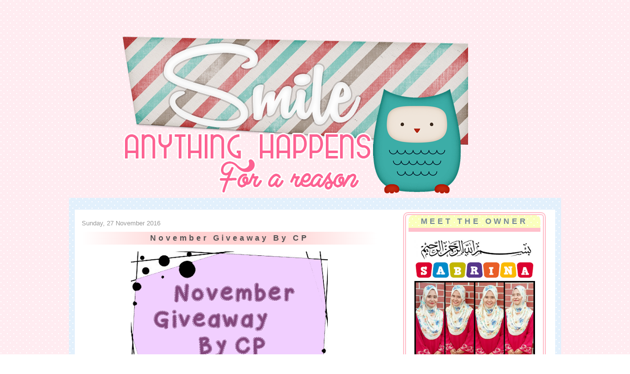

--- FILE ---
content_type: text/html; charset=UTF-8
request_url: https://bluechoralpearl.blogspot.com/2016/11/november-giveaway-by-cp.html
body_size: 20168
content:
<!DOCTYPE html>
<html dir='ltr' xmlns='http://www.w3.org/1999/xhtml' xmlns:b='http://www.google.com/2005/gml/b' xmlns:data='http://www.google.com/2005/gml/data' xmlns:expr='http://www.google.com/2005/gml/expr'>
<head>
<link href='https://www.blogger.com/static/v1/widgets/2944754296-widget_css_bundle.css' rel='stylesheet' type='text/css'/>
<meta content='text/html; charset=UTF-8' http-equiv='Content-Type'/>
<meta content='blogger' name='generator'/>
<link href='https://bluechoralpearl.blogspot.com/favicon.ico' rel='icon' type='image/x-icon'/>
<link href='http://bluechoralpearl.blogspot.com/2016/11/november-giveaway-by-cp.html' rel='canonical'/>
<link rel="alternate" type="application/atom+xml" title="NurSabrina AbdGhani - Atom" href="https://bluechoralpearl.blogspot.com/feeds/posts/default" />
<link rel="alternate" type="application/rss+xml" title="NurSabrina AbdGhani - RSS" href="https://bluechoralpearl.blogspot.com/feeds/posts/default?alt=rss" />
<link rel="service.post" type="application/atom+xml" title="NurSabrina AbdGhani - Atom" href="https://www.blogger.com/feeds/1536058969704207264/posts/default" />

<link rel="alternate" type="application/atom+xml" title="NurSabrina AbdGhani - Atom" href="https://bluechoralpearl.blogspot.com/feeds/1052115646222774866/comments/default" />
<!--Can't find substitution for tag [blog.ieCssRetrofitLinks]-->
<link href='https://blogger.googleusercontent.com/img/b/R29vZ2xl/AVvXsEiGaW_tfI0HO_EYtGnBp1SX1qz_E2TZHv4ZAHB-iTl-eNnzQjgeaf2S6aTvkxL5Qq3q8j4U0Juarnvr2HRjplYHs0DRoP3OubjojTpU2iN6neWYCl49_xaJ5L0ipW_JESWsNrb0fWMbjD_C/s400/banner.png' rel='image_src'/>
<meta content='http://bluechoralpearl.blogspot.com/2016/11/november-giveaway-by-cp.html' property='og:url'/>
<meta content='November Giveaway By CP' property='og:title'/>
<meta content='   بسم الله الرحمن الرحيم   Klik banner di atas untuk join !!  ' property='og:description'/>
<meta content='https://blogger.googleusercontent.com/img/b/R29vZ2xl/AVvXsEiGaW_tfI0HO_EYtGnBp1SX1qz_E2TZHv4ZAHB-iTl-eNnzQjgeaf2S6aTvkxL5Qq3q8j4U0Juarnvr2HRjplYHs0DRoP3OubjojTpU2iN6neWYCl49_xaJ5L0ipW_JESWsNrb0fWMbjD_C/w1200-h630-p-k-no-nu/banner.png' property='og:image'/>
<title>NurSabrina AbdGhani: November Giveaway By CP</title>
<style type='text/css'>@font-face{font-family:'Pacifico';font-style:normal;font-weight:400;font-display:swap;src:url(//fonts.gstatic.com/s/pacifico/v23/FwZY7-Qmy14u9lezJ-6K6MmBp0u-zK4.woff2)format('woff2');unicode-range:U+0460-052F,U+1C80-1C8A,U+20B4,U+2DE0-2DFF,U+A640-A69F,U+FE2E-FE2F;}@font-face{font-family:'Pacifico';font-style:normal;font-weight:400;font-display:swap;src:url(//fonts.gstatic.com/s/pacifico/v23/FwZY7-Qmy14u9lezJ-6D6MmBp0u-zK4.woff2)format('woff2');unicode-range:U+0301,U+0400-045F,U+0490-0491,U+04B0-04B1,U+2116;}@font-face{font-family:'Pacifico';font-style:normal;font-weight:400;font-display:swap;src:url(//fonts.gstatic.com/s/pacifico/v23/FwZY7-Qmy14u9lezJ-6I6MmBp0u-zK4.woff2)format('woff2');unicode-range:U+0102-0103,U+0110-0111,U+0128-0129,U+0168-0169,U+01A0-01A1,U+01AF-01B0,U+0300-0301,U+0303-0304,U+0308-0309,U+0323,U+0329,U+1EA0-1EF9,U+20AB;}@font-face{font-family:'Pacifico';font-style:normal;font-weight:400;font-display:swap;src:url(//fonts.gstatic.com/s/pacifico/v23/FwZY7-Qmy14u9lezJ-6J6MmBp0u-zK4.woff2)format('woff2');unicode-range:U+0100-02BA,U+02BD-02C5,U+02C7-02CC,U+02CE-02D7,U+02DD-02FF,U+0304,U+0308,U+0329,U+1D00-1DBF,U+1E00-1E9F,U+1EF2-1EFF,U+2020,U+20A0-20AB,U+20AD-20C0,U+2113,U+2C60-2C7F,U+A720-A7FF;}@font-face{font-family:'Pacifico';font-style:normal;font-weight:400;font-display:swap;src:url(//fonts.gstatic.com/s/pacifico/v23/FwZY7-Qmy14u9lezJ-6H6MmBp0u-.woff2)format('woff2');unicode-range:U+0000-00FF,U+0131,U+0152-0153,U+02BB-02BC,U+02C6,U+02DA,U+02DC,U+0304,U+0308,U+0329,U+2000-206F,U+20AC,U+2122,U+2191,U+2193,U+2212,U+2215,U+FEFF,U+FFFD;}</style>
<style id='page-skin-1' type='text/css'><!--
/*
-----------------------------------------------
Blogger Template Style
Name:     Denim
Designer: Darren Delaye
URL:      www.DarrenDelaye.com
Date:     11 Jul 2006
-----------------------------------------------
*/
#navbar-iframe {
display: none !important;
}
/* Variable definitions
====================
<Variable name="bgColor" description="Page Background Color"
type="color" default="#efefef">
<Variable name="textColor" description="Text Color"
type="color" default="#333333">
<Variable name="linkColor" description="Link Color"
type="color" default="#336699">
<Variable name="headerBgColor" description="Page Header Background Color"
type="color" default="transparent">
<Variable name="headerTextColor" description="Page Header Text Color"
type="color" default="transparent">
<Variable name="headerCornersColor" description="Page Header Corners Color"
type="color" default="transparent">
<Variable name="mainBgColor" description="Main Background Color"
type="color" default="#ffffff">
<Variable name="borderColor" description="Border Color"
type="color" default="#cccccc">
<Variable name="dateHeaderColor" description="Date Header Color"
type="color" default="#999999">
<Variable name="sidebarTitleBgColor" description="Sidebar Title Background Color"
type="color" default="#ffd595">
<Variable name="sidebarTitleTextColor" description="Sidebar Title Text Color"
type="color" default="#333333">
<Variable name="bodyFont" description="Text Font"
type="font" default="normal normal 100% Verdana, Arial, Sans-serif;">
<Variable name="headerFont" description="Page Header Font"
type="font" default="normal normal 210% Verdana, Arial, Sans-serif;">
<Variable name="startSide" description="Start side in blog language"
type="automatic" default="left">
<Variable name="endSide" description="End side in blog language"
type="automatic" default="right">
*/
::-webkit-scrollbar {
height:10px;
width: 10px;
background: #FFFFFF;
}
::-webkit-scrollbar-track-piece  {
background-color: #87CEFA;
border: 4px solid #FFFFFF;
}
::-webkit-scrollbar-thumb {
background:url(https://lh3.googleusercontent.com/blogger_img_proxy/AEn0k_sv-wYh_uovnNteFvcye5hDqJMlY64c4YzeSzAZspy3oxgw4NBwNxticP-WN5ZQYsQ5ddfXICHNqJOXYAOhOy73kRUZVcaAalDc6ClNPOAyoB0xyJmgHT9q18ndnTa4jJhYiSnppAvPzwwNKMeF5e6GaQ=s0-d) repeat;
border-top: 6px dashed #F778A1;
border-bottom: 6px dashed #F778A1;
border-right: 1px solid #804000;
border-left: 1px solid #804000;
}
body {
background: url('https://blogger.googleusercontent.com/img/b/R29vZ2xl/AVvXsEg_lcQme4OmbvLgnLQgtxEVFiVa6EmTX_iC9Am4vlf2cYYi0x63Ml84m7i-VWQA9bcw_A0S6xX4D0pzSnxRR_yhL3lhyakRXNFJ30BrbMDgVDdzyoWPxdoj4MBGbShg3W3fl0yGDqRQD5g/s1600/nana30+(1).gif') fixed;
margin:0;
color:$textcolor;
font:x-small Georgia Serif;
font-size/* */:/**/small;
font-size: /**/small;
}
a:link {
text-decoration:none;
color: #FFB6C1;
}
a:hover {
border-top: 2px dotted #FFC0CB;
border-bottom: 2px dotted #FFC0CB;}
a:visited {
color: #B0E0E6;
}
a img {
border-width: 0;
}
#outer-wrapper {
font: normal normal 13px Arial, Tahoma, Helvetica, FreeSans, sans-serif;
}
/* Header
----------------------------------------------- */
#header-wrapper {
margin:0;
padding: 0;
background-color: transparent;
text-align: left;
}
#header {
width: 800px;
margin: 0 auto;
background-color: transparent;
border: 1px solid transparent;
color: transparent;
padding: 0;
font: normal normal 210% Pacifico;
}
h1.title {
padding-top: 38px;
margin: 0 14px .1em;
line-height: 1.2em;
font-size: 100%;
}
h1.title a, h1.title a:visited {
color: transparent;
text-decoration: none;
}
#header .description {
display: block;
margin: 0 14px;
padding: 0 0 40px;
line-height: 1.4em;
font-size: 50%;
}
/* Content
----------------------------------------------- */
.clear {
clear: both;
}
#content-wrapper {
width: 1000px;
margin: 0 auto;
padding: 0 0 15px;
background: url(https://blogger.googleusercontent.com/img/b/R29vZ2xl/AVvXsEh4cujy9gQksjX33EkDx-OPIgxQfj3NRb88J8bDISJ5TrxrWVR7ROR8w-z0CtP2yAYcMOX1roivqmtskZFhmZnLP-3i10MlqDlv3vjXVjKZJUGWdXUChOsoiZSF6AIKxwVA4QNrhiZscRA/s1600/tinyblueee.gif);
padding-top: 12px;
}
#border-background{
background-color: #fff;
margin: 12px;
}
#main-wrapper {
margin-left: 14px;
width: 600px;
float: left;
background-color: #ffffff;
display: inline;       /* fix for doubling margin in IE */
word-wrap: break-word; /* fix for long text breaking sidebar float in IE */
overflow: hidden;      /* fix for long non-text content breaking IE sidebar float */
}
#sidebar-wrapper {
margin-right: 14px;
width: 300px;
float: right;
background-color: #ffffff;
display: inline;       /* fix for doubling margin in IE */
word-wrap: break-word; /* fix for long text breaking sidebar float in IE */
overflow: hidden;      /* fix for long non-text content breaking IE sidebar float */
}
/* Headings
----------------------------------------------- */
h2, h3 {
margin: 0;
}
/* Posts
----------------------------------------------- */
.date-header {
margin: 1.5em 0 0;
font-weight: normal;
color: #999999;
font-size: 100%;
}
.post {
margin: 0 0 1.5em;
padding-bottom: 1.5em;
}
.post-title {
color:#555;
letter-spacing:5px;
padding:5px;
text-align:center;
margin-top:10px;
line-height: 100%;
background-image: -webkit-linear-gradient(right, #FFF, #FFD1D1, #FFD1D1, #FFF);
text-align: center;font-family:arial;
font-size:16px;}
.post-title a, .post-title a:visited, .post-title strong {
text-decoration: none;
color: #333333;
font-weight: bold;
}
.post div {
margin: 0 0 .75em;
line-height: 1.3em;
}
.post-footer {
text-align: left;
padding: 5px;
color: #000;
font-size: 100%;
background:  #FFFFFF url('https://lh3.googleusercontent.com/blogger_img_proxy/AEn0k_s-9NEZWmWMFa2E4lM0wrJTz4VNSFZiQUMbn4pv2R6C-hQY9z5HeQiqbtvsDo2e4-WaS983zHaVJ0bDPpKZEvxOX0QOEb9AUhzFpPyMXb0kk3EZ05r-YcQG841DUWLzYfsHqBjX3QdqyCQR7m-OOSRJL_r_m1J2UoTG4OsHNPY57-sG=s0-d')no-repeat;
background-position:bottom right;
border-top: 1px solid #FFC0CB;
border-bottom: 1px solid #FFC0CB;
border-left: 5px solid #FFC0CB;
border-right: 5px solid #FFC0CB;
border-radius: 8px;
}
.post-footer .span {
margin-right: .3em;
}
.post img, table.tr-caption-container {
padding: 4px;
border: 1px solid transparent;
}
.tr-caption-container img {
border: none;
padding: 0;
}
.post blockquote {
margin: 1em 20px;
}
blockquote{
border-top:6px double #B0E0E6;
border-bottom:6px double #B0E0E6;
background:#FFE4E1;
-webkit-transition: 1.1s;
-moz-transition: 1.1s;
padding: 5px;
}
blockquote:hover{
padding-left:30px;
padding-right:30px;
-webkit-transition: 1.1s;
-moz-transition: 1.1s;
}
.post blockquote p {
margin: .75em 0;
}
/* Comments
----------------------------------------------- */
.comment-content{
background-color: #FFFFFF;
padding:10px;
border-radius:10px;
font-family: 'Verdana';
font-size:13px;
}
.comments {
font-size:13px;
font:Verdana;
}
h4{
text-align:center;
color:#000;
text-shadow:2px 2px 3px #888;
}
.comment-block{
background-color:#F778A1;
padding:5px;
border-radius:10px;
border:3px dashed #;
font-size:11px;
}
.avatar-image-container{background:#F778A1;padding:3px;border-radius:10%;}
.avatar-image-container img{
-webkit-transition: all 0.8s ease-out;
-moz-transition: all 0.8s ease-out;
transition: all 0.8s ease-out;
border-radius:10%;}
.avatar-image-container img:hover{
border-radius:50%;
transform: rotate(360deg) ;
-webkit-transform: rotate(360deg) ;
-moz-transform: rotate(360deg) ;
-o-transform: rotate(360deg) ;
-ms-transform: rotate(360deg) ;}
.datetime{
background:#B0E0E6;
padding:8px;
float:right;
border-radius:30px;
font:10px arial;
margin-top:10px;}
.secondary-text{
padding:8px;
background:#FFFFFF;
border-radius:30px;
float:right;
border:2px solid #B0E0E6;
font-size:11px;
}
.feed-links {
clear: both;
line-height: 2.5em;
}
#blog-pager-newer-link {
float: left;
}
#blog-pager-older-link {
float: right;
}
#blog-pager {
text-align: center;
}
/* Sidebar Content
----------------------------------------------- */
.sidebar h2 {
font-family:arial;
font-size:16px;
color:#778899;
background:url(https://blogger.googleusercontent.com/img/b/R29vZ2xl/AVvXsEiga55tQu6Z8l2n7T_Rw6hfkZWb7csWVLukKSh0clvLu4ivwv5i08HY4RDeRGh3CJLtITwtlG1QOkiFOzjpfNBMfZ1fAFEVVjunHaUAKpRBVj-TyyF61J_7gUqmugTNAhXJA9gdOPUO_Rk/s1600/tinyyellow.gif);
letter-spacing:5px;
padding:5px;
text-align:center;
-webkit-border-top-left-radius: 10px;
-webkit-border-top-right-radius: 10px;
-moz-border-radius-topleft: 10px;
-moz-border-radius-topright: 10px;
border-top-left-radius: 10px;
border-top-right-radius: 10px;
border-bottom:8px solid #FFC0CB;
}
.sidebar ul {
margin: 0;
padding: 0;
list-style: none;
}
.sidebar li {
margin: 0;
padding-top: 0;
padding-right: 0;
padding-bottom: .5em;
padding-left: 15px;
text-indent: -15px;
line-height: 1.5em;
}
.sidebar {
color: #333333;
line-height:1.3em;
}
.sidebar .widget {
margin-bottom: 1em;
}
.sidebar .widget-content {
margin: 0 5px;
}
/* Profile
----------------------------------------------- */
.profile-img {
float: left;
margin-top: 0;
margin-right: 5px;
margin-bottom: 5px;
margin-left: 0;
padding: 4px;
border: 1px solid transparent;
}
.profile-data {
margin:0;
text-transform:uppercase;
letter-spacing:.1em;
font-weight: bold;
line-height: 1.6em;
font-size: 78%;
}
.profile-datablock {
margin:.5em 0 .5em;
}
.profile-textblock {
margin: 0.5em 0;
line-height: 1.6em;
}
/* Footerbr /> ----------------------------------------------- */
#footer {
clear: both;
text-align: center;
color: #333333;
}
#footer .widget {
margin:.5em;
padding-top: 20px;
font-size: 85%;
line-height: 1.5em;
text-align: left;
}
img{
-webkit-transition:All 1s ease;
-moz-transition:All 1s ease;
-o-transition:All 1s ease;
}
img:hover{
-webkit-filter:invert(1)}
.sidebar .widget {
background: #FFF;
border: 6px double #FFC0CB;
margin:5px 5px 1.0em;
padding:0px 5px 1.0em;
border-radius: 10px;
}
::-moz-selection {
background:#B0E0E6;
color:#FFFFFF;
}
::selection {
background:#B0E0E6;
color:#FFFFFF;
#PopularPosts1 h2{
width:100%;
font-size:1.3em;
text-indent:-12px;
font-size:14px;
text-align:center;
color: #000000;
}

--></style>
<link href='https://www.blogger.com/dyn-css/authorization.css?targetBlogID=1536058969704207264&amp;zx=2bbdb409-d624-49a1-aafd-ec59f866d116' media='none' onload='if(media!=&#39;all&#39;)media=&#39;all&#39;' rel='stylesheet'/><noscript><link href='https://www.blogger.com/dyn-css/authorization.css?targetBlogID=1536058969704207264&amp;zx=2bbdb409-d624-49a1-aafd-ec59f866d116' rel='stylesheet'/></noscript>
<meta name='google-adsense-platform-account' content='ca-host-pub-1556223355139109'/>
<meta name='google-adsense-platform-domain' content='blogspot.com'/>

<!-- data-ad-client=ca-pub-8375422041006203 -->

</head>
<body>
<div class='navbar no-items section' id='navbar'>
</div>
<div id='outer-wrapper'><div id='wrap2'>
<!-- skip links for text browsers -->
<span id='skiplinks' style='display:none;'>
<a href='#main'>skip to main </a> |
      <a href='#sidebar'>skip to sidebar</a>
</span>
<div id='header-wrapper'>
<div class='header section' id='header'><div class='widget Header' data-version='1' id='Header1'>
<div id='header-inner' style='background-image: url("https://blogger.googleusercontent.com/img/b/R29vZ2xl/AVvXsEgi9tjY3LmNsA2qlNfM-yb3P60Y7LBZq5cpjFPAFVz9d_89Q0RUlIQ-P-05LU5pXKfEf9njbawYPNRx2hrhq6Z56SEhhWj2g41SXhzICTisCzEQgRj0dLlvCQDdn4q5miBZxkNFLeK7yxQ/s1600-r/freebies+header+1.png"); background-position: left; width: 720px; min-height: 400px; _height: 400px; background-repeat: no-repeat; '>
<div class='titlewrapper' style='background: transparent'>
<h1 class='title' style='background: transparent; border-width: 0px'>
<a href='https://bluechoralpearl.blogspot.com/'>
NurSabrina AbdGhani
</a>
</h1>
</div>
<div class='descriptionwrapper'>
<p class='description'><span>
</span></p>
</div>
</div>
</div></div>
</div>
<!-- nuffnang -->
<script type='text/javascript'>
        nuffnang_bid = "cd57ed30b6a9aafe0f1a879ccc086518";
        document.write( "<div id='nuffnang_lb'></div>" );
        (function() {	
                var nn = document.createElement('script'); nn.type = 'text/javascript';    
                nn.src = '//eccdn1.synad3.nuffnang.com.my/lb.js';    
                var s = document.getElementsByTagName('script')[0]; s.parentNode.insertBefore(nn, s.nextSibling);
        })();
</script>
<!-- nuffnang-->
</div><div id='content-wrapper'><div id='border-background'>
<div id='crosscol-wrapper' style='text-align:center'>
<div class='crosscol no-items section' id='crosscol'></div>
</div>
<div id='main-wrapper'>
<div class='main section' id='main'><div class='widget Blog' data-version='1' id='Blog1'>
<div class='blog-posts hfeed'>
<!--Can't find substitution for tag [defaultAdStart]-->

          <div class="date-outer">
        
<h2 class='date-header'><span>Sunday, 27 November 2016</span></h2>

          <div class="date-posts">
        
<div class='post-outer'>
<div class='post hentry' itemprop='blogPost' itemscope='itemscope' itemtype='http://schema.org/BlogPosting'>
<meta content='https://blogger.googleusercontent.com/img/b/R29vZ2xl/AVvXsEiGaW_tfI0HO_EYtGnBp1SX1qz_E2TZHv4ZAHB-iTl-eNnzQjgeaf2S6aTvkxL5Qq3q8j4U0Juarnvr2HRjplYHs0DRoP3OubjojTpU2iN6neWYCl49_xaJ5L0ipW_JESWsNrb0fWMbjD_C/s400/banner.png' itemprop='image_url'/>
<meta content='1536058969704207264' itemprop='blogId'/>
<meta content='1052115646222774866' itemprop='postId'/>
<a name='1052115646222774866'></a>
<h3 class='post-title entry-title' itemprop='name'>
November Giveaway By CP
</h3>
<div class='post-header'>
<div class='post-header-line-1'></div>
</div>
<div class='post-body entry-content' id='post-body-1052115646222774866' itemprop='description articleBody'>
<div style="text-align: center;">
<a href="http://muslimahsejati96.blogspot.my/2016/11/november-giveaway-by-cp.html?m=1" target="_blank"><img src="https://blogger.googleusercontent.com/img/b/R29vZ2xl/AVvXsEiGaW_tfI0HO_EYtGnBp1SX1qz_E2TZHv4ZAHB-iTl-eNnzQjgeaf2S6aTvkxL5Qq3q8j4U0Juarnvr2HRjplYHs0DRoP3OubjojTpU2iN6neWYCl49_xaJ5L0ipW_JESWsNrb0fWMbjD_C/s400/banner.png" /></a></div>
<div style="text-align: center;">
<span style="font-family: &quot;verdana&quot; , sans-serif; font-size: large;">بسم الله الرحمن الرحيم</span></div>
<div style="text-align: center;">
<span style="font-family: &quot;verdana&quot; , sans-serif;">Klik banner di atas untuk join !!</span></div>
<hr/><center><fieldset><legend><img src="https://lh3.googleusercontent.com/blogger_img_proxy/AEn0k_trb82oMuZAHYypsXiidjZYEq34jHES5xC5nfPLwSZKa0goxNJmG3WK57NlXOweFiBk4MrEuXWGhRMqphG8v6CaGSuG0Glsw_i3FNKTsqQ9tn13euNeHjeeS9zQQWkr49xDLwfWBjknnj_XkSLea3GqHRfBdg5EyFc4us2h0UEggoe0=s0-d"></legend>Dari Abu Hurairah r.a. Sesungguhnya Rasulullah s.a.w. bersabda : "Barangsiapa yang beriman kepada Allah dan Hari Akhirat maka hendaklah dia berkata baik atau diam".</fieldset></center><hr/>
<div style='clear: both;'></div>
</div>
<div class='post-footer'>
<div class='post-footer-line post-footer-line-1'><span class='post-author vcard'>
</span>
<span class='post-timestamp'>
</span>
<span class='post-comment-link'>
</span>
<span class='post-icons'>
</span>
<div class='post-share-buttons goog-inline-block'>
</div>
</div>
<div class='post-footer-line post-footer-line-2'><span class='post-labels'>
</span>
</div>
<div class='post-footer-line post-footer-line-3'></div>
</div>
</div>
<div class='comments' id='comments'>
<a name='comments'></a>
<h4>1 comment:</h4>
<div class='comments-content'>
<script async='async' src='' type='text/javascript'></script>
<script type='text/javascript'>
    (function() {
      var items = null;
      var msgs = null;
      var config = {};

// <![CDATA[
      var cursor = null;
      if (items && items.length > 0) {
        cursor = parseInt(items[items.length - 1].timestamp) + 1;
      }

      var bodyFromEntry = function(entry) {
        if (entry.gd$extendedProperty) {
          for (var k in entry.gd$extendedProperty) {
            if (entry.gd$extendedProperty[k].name == 'blogger.contentRemoved') {
              return '<span class="deleted-comment">' + entry.content.$t + '</span>';
            }
          }
        }
        return entry.content.$t;
      }

      var parse = function(data) {
        cursor = null;
        var comments = [];
        if (data && data.feed && data.feed.entry) {
          for (var i = 0, entry; entry = data.feed.entry[i]; i++) {
            var comment = {};
            // comment ID, parsed out of the original id format
            var id = /blog-(\d+).post-(\d+)/.exec(entry.id.$t);
            comment.id = id ? id[2] : null;
            comment.body = bodyFromEntry(entry);
            comment.timestamp = Date.parse(entry.published.$t) + '';
            if (entry.author && entry.author.constructor === Array) {
              var auth = entry.author[0];
              if (auth) {
                comment.author = {
                  name: (auth.name ? auth.name.$t : undefined),
                  profileUrl: (auth.uri ? auth.uri.$t : undefined),
                  avatarUrl: (auth.gd$image ? auth.gd$image.src : undefined)
                };
              }
            }
            if (entry.link) {
              if (entry.link[2]) {
                comment.link = comment.permalink = entry.link[2].href;
              }
              if (entry.link[3]) {
                var pid = /.*comments\/default\/(\d+)\?.*/.exec(entry.link[3].href);
                if (pid && pid[1]) {
                  comment.parentId = pid[1];
                }
              }
            }
            comment.deleteclass = 'item-control blog-admin';
            if (entry.gd$extendedProperty) {
              for (var k in entry.gd$extendedProperty) {
                if (entry.gd$extendedProperty[k].name == 'blogger.itemClass') {
                  comment.deleteclass += ' ' + entry.gd$extendedProperty[k].value;
                } else if (entry.gd$extendedProperty[k].name == 'blogger.displayTime') {
                  comment.displayTime = entry.gd$extendedProperty[k].value;
                }
              }
            }
            comments.push(comment);
          }
        }
        return comments;
      };

      var paginator = function(callback) {
        if (hasMore()) {
          var url = config.feed + '?alt=json&v=2&orderby=published&reverse=false&max-results=50';
          if (cursor) {
            url += '&published-min=' + new Date(cursor).toISOString();
          }
          window.bloggercomments = function(data) {
            var parsed = parse(data);
            cursor = parsed.length < 50 ? null
                : parseInt(parsed[parsed.length - 1].timestamp) + 1
            callback(parsed);
            window.bloggercomments = null;
          }
          url += '&callback=bloggercomments';
          var script = document.createElement('script');
          script.type = 'text/javascript';
          script.src = url;
          document.getElementsByTagName('head')[0].appendChild(script);
        }
      };
      var hasMore = function() {
        return !!cursor;
      };
      var getMeta = function(key, comment) {
        if ('iswriter' == key) {
          var matches = !!comment.author
              && comment.author.name == config.authorName
              && comment.author.profileUrl == config.authorUrl;
          return matches ? 'true' : '';
        } else if ('deletelink' == key) {
          return config.baseUri + '/delete-comment.g?blogID='
               + config.blogId + '&postID=' + comment.id;
        } else if ('deleteclass' == key) {
          return comment.deleteclass;
        }
        return '';
      };

      var replybox = null;
      var replyUrlParts = null;
      var replyParent = undefined;

      var onReply = function(commentId, domId) {
        if (replybox == null) {
          // lazily cache replybox, and adjust to suit this style:
          replybox = document.getElementById('comment-editor');
          if (replybox != null) {
            replybox.height = '250px';
            replybox.style.display = 'block';
            replyUrlParts = replybox.src.split('#');
          }
        }
        if (replybox && (commentId !== replyParent)) {
          document.getElementById(domId).insertBefore(replybox, null);
          replybox.src = replyUrlParts[0]
              + (commentId ? '&parentID=' + commentId : '')
              + '#' + replyUrlParts[1];
          replyParent = commentId;
        }
      };

      var hash = (window.location.hash || '#').substring(1);
      var startThread, targetComment;
      if (/^comment-form_/.test(hash)) {
        startThread = hash.substring('comment-form_'.length);
      } else if (/^c[0-9]+$/.test(hash)) {
        targetComment = hash.substring(1);
      }

      // Configure commenting API:
      var configJso = {
        'maxDepth': config.maxThreadDepth
      };
      var provider = {
        'id': config.postId,
        'data': items,
        'loadNext': paginator,
        'hasMore': hasMore,
        'getMeta': getMeta,
        'onReply': onReply,
        'rendered': true,
        'initComment': targetComment,
        'initReplyThread': startThread,
        'config': configJso,
        'messages': msgs
      };

      var render = function() {
        if (window.goog && window.goog.comments) {
          var holder = document.getElementById('comment-holder');
          window.goog.comments.render(holder, provider);
        }
      };

      // render now, or queue to render when library loads:
      if (window.goog && window.goog.comments) {
        render();
      } else {
        window.goog = window.goog || {};
        window.goog.comments = window.goog.comments || {};
        window.goog.comments.loadQueue = window.goog.comments.loadQueue || [];
        window.goog.comments.loadQueue.push(render);
      }
    })();
// ]]>
  </script>
<div id='comment-holder'>
<div class="comment-thread toplevel-thread"><ol id="top-ra"><li class="comment" id="c4402853170727599303"><div class="avatar-image-container"><img src="//www.blogger.com/img/blogger_logo_round_35.png" alt=""/></div><div class="comment-block"><div class="comment-header"><cite class="user"><a href="https://www.blogger.com/profile/03772725755071684704" rel="nofollow">NURSABRINA</a></cite><span class="icon user blog-author"></span><span class="datetime secondary-text"><a rel="nofollow" href="https://bluechoralpearl.blogspot.com/2016/11/november-giveaway-by-cp.html?showComment=1480406308703#c4402853170727599303">29 Nov 2016, 15:58:00</a></span></div><p class="comment-content">Most welcome ^_^ Yeszza !! Done follow all the rules...</p><span class="comment-actions secondary-text"><a class="comment-reply" target="_self" data-comment-id="4402853170727599303">Reply</a><span class="item-control blog-admin blog-admin pid-892126077"><a target="_self" href="https://www.blogger.com/comment/delete/1536058969704207264/4402853170727599303">Delete</a></span></span></div><div class="comment-replies"><div id="c4402853170727599303-rt" class="comment-thread inline-thread hidden"><span class="thread-toggle thread-expanded"><span class="thread-arrow"></span><span class="thread-count"><a target="_self">Replies</a></span></span><ol id="c4402853170727599303-ra" class="thread-chrome thread-expanded"><div></div><div id="c4402853170727599303-continue" class="continue"><a class="comment-reply" target="_self" data-comment-id="4402853170727599303">Reply</a></div></ol></div></div><div class="comment-replybox-single" id="c4402853170727599303-ce"></div></li></ol><div id="top-continue" class="continue"><a class="comment-reply" target="_self">Add comment</a></div><div class="comment-replybox-thread" id="top-ce"></div><div class="loadmore hidden" data-post-id="1052115646222774866"><a target="_self">Load more...</a></div></div>
</div>
</div>
<p class='comment-footer'>
<div class='comment-form'>
<a name='comment-form'></a>
<p>
</p>
<a href='https://www.blogger.com/comment/frame/1536058969704207264?po=1052115646222774866&hl=en-GB&saa=85391&origin=https://bluechoralpearl.blogspot.com' id='comment-editor-src'></a>
<iframe allowtransparency='true' class='blogger-iframe-colorize blogger-comment-from-post' frameborder='0' height='410px' id='comment-editor' name='comment-editor' src='' width='100%'></iframe>
<script src='https://www.blogger.com/static/v1/jsbin/2830521187-comment_from_post_iframe.js' type='text/javascript'></script>
<script type='text/javascript'>
      BLOG_CMT_createIframe('https://www.blogger.com/rpc_relay.html');
    </script>
</div>
</p>
<div id='backlinks-container'>
<div id='Blog1_backlinks-container'>
</div>
</div>
</div>
</div>

        </div></div>
      
<!--Can't find substitution for tag [adEnd]-->
</div>
<div class='blog-pager' id='blog-pager'>
<span id='blog-pager-newer-link'>
<a class='blog-pager-newer-link' href='https://bluechoralpearl.blogspot.com/2016/11/mega-giveaway-by-bloggers-family-2016.html' id='Blog1_blog-pager-newer-link' title='Newer Post'><img src="https://lh3.googleusercontent.com/blogger_img_proxy/AEn0k_vw-KM_A-UGy_eJ76qUrLM517Vi7vwz8fxQ8I1r6SK5u8tfZllaUNv6KtwJeQjszvROz6aUSk_CSlbc-xLJoiRT_zwqlsv3ezlqDecrNKDI-M8GFPZ4jjXujOU2pMCe=s0-d"></a>
</span>
<span id='blog-pager-older-link'>
<a class='blog-pager-older-link' href='https://bluechoralpearl.blogspot.com/2016/11/segmen-jom-tambah-follower-by-shuhaida.html' id='Blog1_blog-pager-older-link' title='Older Post'><img src="https://lh3.googleusercontent.com/blogger_img_proxy/AEn0k_upofH0EJf2JruD7z4uVXkXa_OTqV_9hOq9hP2QsvyiF8xHvVjOFgVmWKsoNIXADci8HAXt_kWN3FnA7QQcsSrD6TZ8AddNs1qxtc_UJZHJh58HqGy7WTI_PrpJ9eHL=s0-d"></a>
</span>
<a class='home-link' href='https://bluechoralpearl.blogspot.com/'><img src="https://lh3.googleusercontent.com/blogger_img_proxy/AEn0k_t-XOqQ7OUwpjqvn6Xk0UBtI9WIOHz7TeNw_bpO-ioPJkEafGXpFAXCFHMfgquqEeZRYOXGwtw_VA1xMrWPRDdoszaU_-4tREfkh0w60NoAHtOvgBd-dHagvgrpDwl9=s0-d"></a>
</div>
<div class='clear'></div>
<div class='post-feeds'>
<div class='feed-links'>
Subscribe to:
<a class='feed-link' href='https://bluechoralpearl.blogspot.com/feeds/1052115646222774866/comments/default' target='_blank' type='application/atom+xml'>Post Comments (Atom)</a>
</div>
</div>
</div><div class='widget HTML' data-version='1' id='HTML6'>
<div class='widget-content'>
<!-- nuffnang -->
<script type="text/javascript">
        nuffnang_bid = "cd57ed30b6a9aafe0f1a879ccc086518";
        document.write( "<div id='nuffnang_lr'></div>" );
        (function() {	
                var nn = document.createElement('script'); nn.type = 'text/javascript';    
                nn.src = '//eccdn1.synad3.nuffnang.com.my/lr.js';    
                var s = document.getElementsByTagName('script')[0]; s.parentNode.insertBefore(nn, s.nextSibling);
        })();
</script>
<!-- nuffnang-->
</div>
<div class='clear'></div>
</div></div>
</div>
<div id='sidebar-wrapper'>
<div class='sidebar section' id='sidebar'><div class='widget HTML' data-version='1' id='HTML4'>
<h2 class='title'>MEET THE OWNER</h2>
<div class='widget-content'>
<div><br /></div><center><img height="40" src="https://encrypted-tbn0.gstatic.com/images?q=tbn:ANd9GcTe6NlSXuMI8IeKAeljpLfY103Fjygxf8sEg63xIuXYzwCUXHkm" width="245" / /></center><center><center><img src="https://blogger.googleusercontent.com/img/b/R29vZ2xl/AVvXsEj1PdXJjkckJNIkwsyDlPBL3h-PSW8N96W-H53iOf7-UCbmTGCGX2YbeGvpmdsfZK4s1dyShlmWFbLcjJgl3kmLgpTj0154oL_6dSFjSLdmM5Xl1HroN84q8pdkKDz95dCg4XVErOiqzPY/h53/sab.png" width="240" / /></center><center><img height="250" src="https://blogger.googleusercontent.com/img/b/R29vZ2xl/AVvXsEjaRNFq7uCsGH6-1TxsXG3IQXfQwOwkI4gc3o2YOG1hAwT-rLIAcO54S4Nn1NnS63WuWjbHPQHWciFcJOxWEtX9C5_mEOWHYQSVmxg6kCvNC4AAkjLeDJq6Pb82taZrA3cDShvLlyWnpRk/s320/PhotoGrid_1453395424059.jpg" width="245" / /></center>
<center><a href="http://bluechoralpearl.blogspot.my/"><img src="https://lh3.googleusercontent.com/blogger_img_proxy/AEn0k_tHFdxMGFoZSr1igUo7YseoqlAdzPjuTbdi7vmoG3QmtPnpK2mV9E8xwyjSgyBxE7vy15gZq3CV3CDsrWO4yWyQSApvaWCpzObdwmMXKkRmH7TrTpZ9BBERGrOP-AIVg4RVjabjFwgOCGzmYtRN5TnB=s0-d" width="260" height="180"></a><center></center></center>
<center><span style="height: 40px; width: 40px;"><a href="https://www.facebook.com/nursabrinaabdghani"><img src="https://lh3.googleusercontent.com/blogger_img_proxy/AEn0k_tQFlrGQWBhzNfGmkFt-BvVibmf6qbTvdr8GanrlOy0dOgCDV-jPa7x4EtGA1jahbm7In-i_evC9LyDJK1mNUFE0YHD93RS0yc_8c4y_AAS9duAbnwc2QHu7YUAn1t1LdjsG91SmnzbVw=s0-d" style="height: 40px; width: 40px;" /></a> </span><span style="height: 40px; width: 40px;"><a href="https://plus.google.com/u/0/107700596691968136204"><img src="https://lh3.googleusercontent.com/blogger_img_proxy/AEn0k_ux3U828mivEcf9CDnwS-unJUb6r8vAEjzGXp7xn3VI0aJ86kZ0P-SmWZB5MEQXqxdgvy3z0HSOr6IBH2K4NK_-q7KkTrgCLExREjpHjACL3TRW8X9hYvB1bxH6N-7ozehUgadS1eVhzHvEmw=s0-d" style="height: 40px; width: 40px;" /></a> </span><span style="height: 40px; width: 40px;"><a href="https://www.instagram.com/nursabrinaabdghani/"><img src="https://lh3.googleusercontent.com/blogger_img_proxy/AEn0k_sIYsYkd6Oz6dtbsUJBsCt0KkARYCCA8AdnUrISg9DOi38zNCepLBOQb8INPFlkl-mOTU-Is-bPTpALdcDSdQQ1HaKR1K6KqK_INSWCH7lfBLXA3Z5xW8tVsUK8wOUVah9J4KCS39cyD-wK=s0-d" style="height: 40px; width: 40px;" /></a> </span><span style="height: 40px; width: 40px;"><a href="https://www.blogger.com/home"><img src="https://lh3.googleusercontent.com/blogger_img_proxy/AEn0k_sDVzN-RVncoe7e_0utLK5ErjZlEC9FbIt3jkH9KlnZkH48dL3lzfYgbCHCMh2gRTT8yjWAEMLg2kpskPj1qroaKMr-Z_p9husJfZ3civUda639AW7XwwYqeQ4AIfgJT8rf3O7hZUXJZA=s0-d" style="height: 40px; width: 40px;" /></a> </span><span style="height: 40px; width: 40px;"><a href="https://twitter.com/_NuRSaBRiNa_"><img src="https://lh3.googleusercontent.com/blogger_img_proxy/AEn0k_tKgw-eo6mcbwpoK4izZk4iFydBLlUkYzdqvUP-YksVXtxHMlPpmBJhA-1hi905ekid81Yeh3KBiRGQ6Sh8uSApZ0zAhKSElD2BmCcw7SzAPiG1Afx3V1x0qGed02k6mZZzMi00vfRIQg=s0-d" style="height: 40px; width: 40px;" /></a></span></center><center><a href="http://www.freeonlineusers.com/"><span style="color:black;"><script src="//st2.freeonlineusers.com/on1.php?id=1539014" type="text/javascript"> </script> ADMIRERS </span></a><br /><!-- End FreeOnlineUsers.com --></center></center>
<center><img src="https://lh3.googleusercontent.com/blogger_img_proxy/AEn0k_vYIS9AABjA0hz0AD2mUBrYtIQXB3rn0QFJiS6ul_lxEnXaU-j0xe43GxAzwE2nFToE5YLqlM1vqVOFxqe3MtZzt3pGsdU5SaeMKojCcWslJqvVgy2pX-0JfQ5C8NJTXKJHYcZiMDGUnv7Uoiz7iiZv7w=s0-d" width="225" height="30" border="0"><center/></center></center>
</div>
<div class='clear'></div>
</div><div class='widget Followers' data-version='1' id='Followers1'>
<h2 class='title'>FOLLOWERS</h2>
<div class='widget-content'>
<div id='Followers1-wrapper'>
<div style='margin-right:2px;'>
<div><script type="text/javascript" src="https://apis.google.com/js/platform.js"></script>
<div id="followers-iframe-container"></div>
<script type="text/javascript">
    window.followersIframe = null;
    function followersIframeOpen(url) {
      gapi.load("gapi.iframes", function() {
        if (gapi.iframes && gapi.iframes.getContext) {
          window.followersIframe = gapi.iframes.getContext().openChild({
            url: url,
            where: document.getElementById("followers-iframe-container"),
            messageHandlersFilter: gapi.iframes.CROSS_ORIGIN_IFRAMES_FILTER,
            messageHandlers: {
              '_ready': function(obj) {
                window.followersIframe.getIframeEl().height = obj.height;
              },
              'reset': function() {
                window.followersIframe.close();
                followersIframeOpen("https://www.blogger.com/followers/frame/1536058969704207264?colors\x3dCgt0cmFuc3BhcmVudBILdHJhbnNwYXJlbnQaByMzMzMzMzMiByMwMDAwMDAqByNmZmZmZmYyByMwMDAwMDA6ByMzMzMzMzNCByMwMDAwMDBKByMwMDAwMDBSByNGRkZGRkZaC3RyYW5zcGFyZW50\x26pageSize\x3d21\x26hl\x3den-GB\x26origin\x3dhttps://bluechoralpearl.blogspot.com");
              },
              'open': function(url) {
                window.followersIframe.close();
                followersIframeOpen(url);
              }
            }
          });
        }
      });
    }
    followersIframeOpen("https://www.blogger.com/followers/frame/1536058969704207264?colors\x3dCgt0cmFuc3BhcmVudBILdHJhbnNwYXJlbnQaByMzMzMzMzMiByMwMDAwMDAqByNmZmZmZmYyByMwMDAwMDA6ByMzMzMzMzNCByMwMDAwMDBKByMwMDAwMDBSByNGRkZGRkZaC3RyYW5zcGFyZW50\x26pageSize\x3d21\x26hl\x3den-GB\x26origin\x3dhttps://bluechoralpearl.blogspot.com");
  </script></div>
</div>
</div>
<div class='clear'></div>
</div>
</div><div class='widget BlogArchive' data-version='1' id='BlogArchive1'>
<h2>ARCHIVE LIST</h2>
<div class='widget-content' style='overflow:auto; height:250px'>
<div id='ArchiveList'>
<div id='BlogArchive1_ArchiveList'>
<ul class='hierarchy'>
<li class='archivedate collapsed'>
<a class='toggle' href='javascript:void(0)'>
<span class='zippy'>

        &#9658;&#160;
      
</span>
</a>
<a class='post-count-link' href='https://bluechoralpearl.blogspot.com/2017/'>
2017
</a>
<span class='post-count' dir='ltr'>(26)</span>
<ul class='hierarchy'>
<li class='archivedate collapsed'>
<a class='toggle' href='javascript:void(0)'>
<span class='zippy'>

        &#9658;&#160;
      
</span>
</a>
<a class='post-count-link' href='https://bluechoralpearl.blogspot.com/2017/01/'>
January
</a>
<span class='post-count' dir='ltr'>(26)</span>
</li>
</ul>
</li>
</ul>
<ul class='hierarchy'>
<li class='archivedate expanded'>
<a class='toggle' href='javascript:void(0)'>
<span class='zippy toggle-open'>

        &#9660;&#160;
      
</span>
</a>
<a class='post-count-link' href='https://bluechoralpearl.blogspot.com/2016/'>
2016
</a>
<span class='post-count' dir='ltr'>(230)</span>
<ul class='hierarchy'>
<li class='archivedate collapsed'>
<a class='toggle' href='javascript:void(0)'>
<span class='zippy'>

        &#9658;&#160;
      
</span>
</a>
<a class='post-count-link' href='https://bluechoralpearl.blogspot.com/2016/12/'>
December
</a>
<span class='post-count' dir='ltr'>(17)</span>
</li>
</ul>
<ul class='hierarchy'>
<li class='archivedate expanded'>
<a class='toggle' href='javascript:void(0)'>
<span class='zippy toggle-open'>

        &#9660;&#160;
      
</span>
</a>
<a class='post-count-link' href='https://bluechoralpearl.blogspot.com/2016/11/'>
November
</a>
<span class='post-count' dir='ltr'>(13)</span>
<ul class='posts'>
<li><a href='https://bluechoralpearl.blogspot.com/2016/11/giveaway-syukur-selalu-2016.html'>Giveaway Syukur Selalu 2016</a></li>
<li><a href='https://bluechoralpearl.blogspot.com/2016/11/birthday-giveaway-by-kasihkuamani.html'>Birthday Giveaway by KasihkuAmani</a></li>
<li><a href='https://bluechoralpearl.blogspot.com/2016/11/segmen-bloglist-1-december.html'>SEGMEN BLOGLIST #1 DECEMBER CIKLAPUNYABELOGDOTBLOG...</a></li>
<li><a href='https://bluechoralpearl.blogspot.com/2016/11/giveaway-salam-sihat-bersama-mashitah.html'>GIVEAWAY SALAM SIHAT BERSAMA MASHITAH MAMAT</a></li>
<li><a href='https://bluechoralpearl.blogspot.com/2016/11/giveaway-kek-lapis-sarawak-by-ain.html'>Giveaway Kek Lapis Sarawak by Ain Syahirah</a></li>
<li><a href='https://bluechoralpearl.blogspot.com/2016/11/mini-giveaway-by-penselduabee.html'>Mini Giveaway By Penselduabee</a></li>
<li><a href='https://bluechoralpearl.blogspot.com/2016/11/mega-giveaway-by-bloggers-family-2016.html'>Mega Giveaway By Blogger&#39;s Family 2016</a></li>
<li><a href='https://bluechoralpearl.blogspot.com/2016/11/november-giveaway-by-cp.html'>November Giveaway By CP</a></li>
<li><a href='https://bluechoralpearl.blogspot.com/2016/11/segmen-jom-tambah-follower-by-shuhaida.html'>Segmen Jom Tambah Follower By Shuhaida Kabdy</a></li>
<li><a href='https://bluechoralpearl.blogspot.com/2016/11/giveaway-topup-percuma-by-atiqah-najihah.html'>Giveaway Topup Percuma by Atiqah Najihah</a></li>
<li><a href='https://bluechoralpearl.blogspot.com/2016/11/kod-scroll-box-dalam-entry.html'>Kod &quot;Scroll Box&quot; Dalam Entry</a></li>
<li><a href='https://bluechoralpearl.blogspot.com/2016/11/giveaway-penghargaan-sa-viors.html'>GIVEAWAY PENGHARGAAN SA-VIORS</a></li>
<li><a href='https://bluechoralpearl.blogspot.com/2016/11/segmen-pencarian-bloglist-by-murni-alysa.html'>Segmen PENCARIAN BLOGLIST by Murni Alysa</a></li>
</ul>
</li>
</ul>
<ul class='hierarchy'>
<li class='archivedate collapsed'>
<a class='toggle' href='javascript:void(0)'>
<span class='zippy'>

        &#9658;&#160;
      
</span>
</a>
<a class='post-count-link' href='https://bluechoralpearl.blogspot.com/2016/10/'>
October
</a>
<span class='post-count' dir='ltr'>(2)</span>
</li>
</ul>
<ul class='hierarchy'>
<li class='archivedate collapsed'>
<a class='toggle' href='javascript:void(0)'>
<span class='zippy'>

        &#9658;&#160;
      
</span>
</a>
<a class='post-count-link' href='https://bluechoralpearl.blogspot.com/2016/09/'>
September
</a>
<span class='post-count' dir='ltr'>(8)</span>
</li>
</ul>
<ul class='hierarchy'>
<li class='archivedate collapsed'>
<a class='toggle' href='javascript:void(0)'>
<span class='zippy'>

        &#9658;&#160;
      
</span>
</a>
<a class='post-count-link' href='https://bluechoralpearl.blogspot.com/2016/07/'>
July
</a>
<span class='post-count' dir='ltr'>(19)</span>
</li>
</ul>
<ul class='hierarchy'>
<li class='archivedate collapsed'>
<a class='toggle' href='javascript:void(0)'>
<span class='zippy'>

        &#9658;&#160;
      
</span>
</a>
<a class='post-count-link' href='https://bluechoralpearl.blogspot.com/2016/06/'>
June
</a>
<span class='post-count' dir='ltr'>(49)</span>
</li>
</ul>
<ul class='hierarchy'>
<li class='archivedate collapsed'>
<a class='toggle' href='javascript:void(0)'>
<span class='zippy'>

        &#9658;&#160;
      
</span>
</a>
<a class='post-count-link' href='https://bluechoralpearl.blogspot.com/2016/05/'>
May
</a>
<span class='post-count' dir='ltr'>(42)</span>
</li>
</ul>
<ul class='hierarchy'>
<li class='archivedate collapsed'>
<a class='toggle' href='javascript:void(0)'>
<span class='zippy'>

        &#9658;&#160;
      
</span>
</a>
<a class='post-count-link' href='https://bluechoralpearl.blogspot.com/2016/02/'>
February
</a>
<span class='post-count' dir='ltr'>(25)</span>
</li>
</ul>
<ul class='hierarchy'>
<li class='archivedate collapsed'>
<a class='toggle' href='javascript:void(0)'>
<span class='zippy'>

        &#9658;&#160;
      
</span>
</a>
<a class='post-count-link' href='https://bluechoralpearl.blogspot.com/2016/01/'>
January
</a>
<span class='post-count' dir='ltr'>(55)</span>
</li>
</ul>
</li>
</ul>
<ul class='hierarchy'>
<li class='archivedate collapsed'>
<a class='toggle' href='javascript:void(0)'>
<span class='zippy'>

        &#9658;&#160;
      
</span>
</a>
<a class='post-count-link' href='https://bluechoralpearl.blogspot.com/2015/'>
2015
</a>
<span class='post-count' dir='ltr'>(65)</span>
<ul class='hierarchy'>
<li class='archivedate collapsed'>
<a class='toggle' href='javascript:void(0)'>
<span class='zippy'>

        &#9658;&#160;
      
</span>
</a>
<a class='post-count-link' href='https://bluechoralpearl.blogspot.com/2015/12/'>
December
</a>
<span class='post-count' dir='ltr'>(65)</span>
</li>
</ul>
</li>
</ul>
</div>
</div>
<div class='clear'></div>
</div>
</div><div class='widget HTML' data-version='1' id='HTML2'>
<h2 class='title'>NUFFNANG</h2>
<div class='widget-content'>
<fieldset><legend><img src="https://lh3.googleusercontent.com/blogger_img_proxy/AEn0k_uvXO3JEGYte12Z0k3ebI0noVyg3hkeUdmHYl26QlZD3HWWz272TSDr9R7i1tpA_VJfJPtYoOCROkA7zrlRNJ8eaQeyl9hGNNseDHfQBFqvvcqz7oquqNjuX6YV7VLo3yM6mFKepEMTaphOjAbjUVu-0UYpkjfE67fcX-AdkXDw3kI=s0-d" width="226" height="30" border="0"></legend><!-- nuffnang -->
<script type="text/javascript">
        nuffnang_bid = "cd57ed30b6a9aafe0f1a879ccc086518";
        document.write( "<div id='nuffnang_ss'></div>" );
        (function() {	
                var nn = document.createElement('script'); nn.type = 'text/javascript';    
                nn.src = '//eccdn1.synad3.nuffnang.com.my/ss.js';    
                var s = document.getElementsByTagName('script')[0]; s.parentNode.insertBefore(nn, s.nextSibling);
        })();
</script>
<!-- nuffnang--></fieldset>
</div>
<div class='clear'></div>
</div><div class='widget HTML' data-version='1' id='HTML1'>
<h2 class='title'>SHOUT HERE</h2>
<div class='widget-content'>
<fieldset><legend><img src="https://blogger.googleusercontent.com/img/proxy/[base64]" width="226" height="30" border="0" /></legend><!-- BEGIN CBOX - www.cbox.ws - v4.3 -->
<div id="cboxdiv" style="position: relative; margin: 0 auto; width: 232px; font-size: 0; line-height: 0;">
<div style="position: relative; height: 173px; overflow: auto; overflow-y: auto; -webkit-overflow-scrolling: touch; border: 0px solid;"><iframe src="https://www5.cbox.ws/box/?boxid=894012&boxtag=wyt11g&sec=main" marginheight="0" marginwidth="0" frameborder="0" width="100%" height="100%" scrolling="auto" allowtransparency="yes" name="cboxmain5-894012" id="cboxmain5-894012"></iframe></div>
<div style="position: relative; height: 107px; overflow: hidden; border: 0px solid; border-top: 0px;"><iframe src="https://www5.cbox.ws/box/?boxid=894012&boxtag=wyt11g&sec=form" marginheight="0" marginwidth="0" frameborder="0" width="100%" height="100%" scrolling="no" allowtransparency="yes" name="cboxform5-894012" id="cboxform5-894012"></iframe></div>
</div>
<!-- END CBOX --></fieldset>
</div>
<div class='clear'></div>
</div><div class='widget BlogList' data-version='1' id='BlogList1'>
<h2 class='title'>MY BLOGLIST</h2>
<div class='widget-content' style='overflow:auto; width: ancho; height:250px;'>
<div class='blog-list-container' id='BlogList1_container'>
<ul id='BlogList1_blogs'>
<li style='display: block;'>
<div class='blog-icon'>
<img data-lateloadsrc='https://lh3.googleusercontent.com/blogger_img_proxy/AEn0k_uPrH9_9r3ze0EOtJiIGXRM11mx12jZZ81nGheaJd6yteBdKrl6b4the1t8TmI_nwKlix2-UTPuL7zQobgSPPiIhsBLZTX-z3SRYCBY=s16-w16-h16' height='16' width='16'/>
</div>
<div class='blog-content'>
<div class='blog-title'>
<a href='https://belogsjm.blogspot.com/' target='_blank'>
#JMBELOG</a>
</div>
<div class='item-content'>
<span class='item-title'>
<a href='https://belogsjm.blogspot.com/2026/02/pilihan-makanan-harian-terbaik.html' target='_blank'>
Pilihan makanan harian terbaik</a>
</span>
</div>
</div>
<div style='clear: both;'></div>
</li>
<li style='display: block;'>
<div class='blog-icon'>
<img data-lateloadsrc='https://lh3.googleusercontent.com/blogger_img_proxy/AEn0k_vkMF1j7osDx0NraTa7QR5WJkGIVpCGNRl9mke_-XLqKFgRv5gB9JhbNRLc64CVkR93-_eW7KbFc1q0YNoZkTJd_f_FcTnE4P8i8gGpcas=s16-w16-h16' height='16' width='16'/>
</div>
<div class='blog-content'>
<div class='blog-title'>
<a href='http://kasihkuamani.blogspot.com/' target='_blank'>
Kasihku Amani Imani</a>
</div>
<div class='item-content'>
<span class='item-title'>
<a href='http://kasihkuamani.blogspot.com/2026/01/kow-kow-mixed-peanuts.html' target='_blank'>
Kow Kow Mixed Peanuts</a>
</span>
</div>
</div>
<div style='clear: both;'></div>
</li>
<li style='display: block;'>
<div class='blog-icon'>
<img data-lateloadsrc='https://lh3.googleusercontent.com/blogger_img_proxy/AEn0k_uxVXXG3Vinsm7u2WHsKbeduAHaJ7cHoywhFCsujxg3SQhIOJkqdd41SwsVjZMuvW_p6lI7AH5cMtMPvD-XP3qlLHqtq2pbyk1e-6-GOVOl0URxvw=s16-w16-h16' height='16' width='16'/>
</div>
<div class='blog-content'>
<div class='blog-title'>
<a href='https://ciklapunyabelog.blogspot.com/' target='_blank'>
CIKLAPUNYABELOGDOTBLOGSPOTDOTMY</a>
</div>
<div class='item-content'>
<span class='item-title'>
<a href='https://ciklapunyabelog.blogspot.com/2026/01/hidup-rasa-terbatas.html' target='_blank'>
Hidup rasa terbatas?</a>
</span>
</div>
</div>
<div style='clear: both;'></div>
</li>
<li style='display: block;'>
<div class='blog-icon'>
<img data-lateloadsrc='https://lh3.googleusercontent.com/blogger_img_proxy/AEn0k_upwnLKPuz9bXcuzMh5E-sLZO3uu6QSKM0TBzviDhTLbL2DDrsZt0EuKVfQK51qyRukWzo3o8zq0sx1ujammcG_85yj5frdQA=s16-w16-h16' height='16' width='16'/>
</div>
<div class='blog-content'>
<div class='blog-title'>
<a href='https://www.anasuhana.com/' target='_blank'>
Blog  by Ana Suhana</a>
</div>
<div class='item-content'>
<span class='item-title'>
<a href='https://www.anasuhana.com/2026/01/huawei-mate-x7-is-now-launched-in-malaysia.html' target='_blank'>
Huawei Mate X7 is Now Launched in Malaysia</a>
</span>
</div>
</div>
<div style='clear: both;'></div>
</li>
<li style='display: block;'>
<div class='blog-icon'>
<img data-lateloadsrc='https://lh3.googleusercontent.com/blogger_img_proxy/AEn0k_tZNjeIZzmEfQDppHTvfeTUxw2LlX8XWS9yNx5NHH3T17JPb9kUhVLLufFcSTjaDbn93d00X2VCiuSPyy97Cxu74060eL5Iqclw678soystVw=s16-w16-h16' height='16' width='16'/>
</div>
<div class='blog-content'>
<div class='blog-title'>
<a href='http://mellyacrayola.blogspot.com/' target='_blank'>
A box of Crayon</a>
</div>
<div class='item-content'>
<span class='item-title'>
<a href='http://mellyacrayola.blogspot.com/2025/09/why-regular-computer-maintenance.html' target='_blank'>
Why Regular Computer Maintenance & Servicing is Essential</a>
</span>
</div>
</div>
<div style='clear: both;'></div>
</li>
<li style='display: block;'>
<div class='blog-icon'>
<img data-lateloadsrc='https://lh3.googleusercontent.com/blogger_img_proxy/AEn0k_sm_2cPuZyoDgAvTQw50KvP3SVS7ySP_rbEp9YC6GWbEi2KXcz2MjoW-yUMZD9XEm_Nh6_TDZH5eY2fhY_zDctfJYHP1I8fCxyraA=s16-w16-h16' height='16' width='16'/>
</div>
<div class='blog-content'>
<div class='blog-title'>
<a href='http://theathra.blogspot.com/' target='_blank'>
ATHIRAH ANUAR</a>
</div>
<div class='item-content'>
<span class='item-title'>
<a href='http://theathra.blogspot.com/2021/12/hafiziain-l-heloain-bab-13.html' target='_blank'>
#HafiziAin l HELOAIN BAB 20</a>
</span>
</div>
</div>
<div style='clear: both;'></div>
</li>
<li style='display: block;'>
<div class='blog-icon'>
<img data-lateloadsrc='https://lh3.googleusercontent.com/blogger_img_proxy/AEn0k_ufky9_XaRTCxvLCYLn251YnvniF8TOvwEMjOmP7ODxOK3WJnIVpmXDM-xfKhe1rswt3WP9197URwKPHZq65qgropSdEaM07izRpsaZKQ=s16-w16-h16' height='16' width='16'/>
</div>
<div class='blog-content'>
<div class='blog-title'>
<a href='http://www.bajuwarnacoklat.com/' target='_blank'>
RRAI</a>
</div>
<div class='item-content'>
<span class='item-title'>
<a href='http://www.bajuwarnacoklat.com/2021/09/cover-song-pilihan-sept-reckless.html' target='_blank'>
Cover Song Pilihan Sept: RECKLESS</a>
</span>
</div>
</div>
<div style='clear: both;'></div>
</li>
<li style='display: block;'>
<div class='blog-icon'>
<img data-lateloadsrc='https://lh3.googleusercontent.com/blogger_img_proxy/AEn0k_v_7GTkNceizZ87K6_h5s91wiPp6QTJayFnCuvM736BJ5QFM95yXAKkrr5QXTTgCoYcqWMxIajYQO_Gqj_TJWOfY2B0wNlGvQ=s16-w16-h16' height='16' width='16'/>
</div>
<div class='blog-content'>
<div class='blog-title'>
<a href='http://www.sofieadie.com/' target='_blank'>
SOFIE ADIE</a>
</div>
<div class='item-content'>
<span class='item-title'>
<a href='http://www.sofieadie.com/2021/01/7143-45-u537355-93850n.html' target='_blank'>
7143 45 U537355 93850N</a>
</span>
</div>
</div>
<div style='clear: both;'></div>
</li>
<li style='display: block;'>
<div class='blog-icon'>
<img data-lateloadsrc='https://lh3.googleusercontent.com/blogger_img_proxy/AEn0k_vfGoX3AEDwPKV8bKdsol2mb9P9cUCNA3L_JNxkh0NeRceGKE4qzdBnbrG8rHGxCkpxDdQGZc6lQ7PApJlo2nbH2K1Bas0pFLo1ea4hR3XNqQ=s16-w16-h16' height='16' width='16'/>
</div>
<div class='blog-content'>
<div class='blog-title'>
<a href='http://hiphiphorray15.blogspot.com/' target='_blank'>
&#9829; HIPHIPHORRAY &#9829;</a>
</div>
<div class='item-content'>
<span class='item-title'>
<a href='http://hiphiphorray15.blogspot.com/2019/12/review-k-drama-voice-and-voice-2.html' target='_blank'>
Review K-Drama : Voice And Voice 2</a>
</span>
</div>
</div>
<div style='clear: both;'></div>
</li>
<li style='display: block;'>
<div class='blog-icon'>
<img data-lateloadsrc='https://lh3.googleusercontent.com/blogger_img_proxy/AEn0k_t5_n8HMEXFTIlJbWb0hRKmyBeLIK_UqH7jS8GvksaNxD2vH9fYUsoW4GVA-VAmDGH8xKuLxkHpeYGZ-oPOcUbu1BgBmN5UZNz46kTjJfVszY4=s16-w16-h16' height='16' width='16'/>
</div>
<div class='blog-content'>
<div class='blog-title'>
<a href='https://jombercontest.blogspot.com/' target='_blank'>
Jom Bercontest</a>
</div>
<div class='item-content'>
<span class='item-title'>
<a href='https://jombercontest.blogspot.com/2019/08/giveaway-01-by-ematunz.html' target='_blank'>
Giveaway-01 by Ematunz</a>
</span>
</div>
</div>
<div style='clear: both;'></div>
</li>
<li style='display: block;'>
<div class='blog-icon'>
<img data-lateloadsrc='https://lh3.googleusercontent.com/blogger_img_proxy/AEn0k_v6q_BKvvMyFzLwqUMLbugRp409L5YyIpR6aizyQmG2taIRj_KrPX5C3tUhwnT_Uk4jEDQCKhEaX-LMobytoyfed0edeSuSN3CYinLS8Sml9KuYDw=s16-w16-h16' height='16' width='16'/>
</div>
<div class='blog-content'>
<div class='blog-title'>
<a href='http://muslimahsejati96.blogspot.com/' target='_blank'>
Cik Purple &#8482;</a>
</div>
<div class='item-content'>
<span class='item-title'>
<a href='http://muslimahsejati96.blogspot.com/2019/05/giveaway-sapsibubapanet-di-mialianacom.html' target='_blank'>
Giveaway SapsIbuBapa.net Di Mialiana.com</a>
</span>
</div>
</div>
<div style='clear: both;'></div>
</li>
<li style='display: block;'>
<div class='blog-icon'>
<img data-lateloadsrc='https://lh3.googleusercontent.com/blogger_img_proxy/AEn0k_vYpa8iY0RhJCtMM9BtlDMpt7VL7X658Y4Ohvtibv3f5I_l0MQf5fjm2dbgWsEgtjsAPPY6btxxFYmTqqUAkf_lgUSmJtk=s16-w16-h16' height='16' width='16'/>
</div>
<div class='blog-content'>
<div class='blog-title'>
<a href='http://www.qiyasaad.com/' target='_blank'>
Qiya Saad</a>
</div>
<div class='item-content'>
<span class='item-title'>
<a href='http://www.qiyasaad.com/2019/02/opick-rapuh-chords-notes-keyboard-piano.html' target='_blank'>
Opick Rapuh - Chords / Notes Keyboard, Piano, & Lirik Lagu</a>
</span>
</div>
</div>
<div style='clear: both;'></div>
</li>
<li style='display: block;'>
<div class='blog-icon'>
<img data-lateloadsrc='https://lh3.googleusercontent.com/blogger_img_proxy/AEn0k_sNOBNCWxWSDh34LrwWRd6Qd-myqYPm9stQHhC40gFOq_sqQWjw-v1ecqip5kKVTVl6hNgg7_b3XwsCFfudTJpd0-EXLYzFcNmnYQ=s16-w16-h16' height='16' width='16'/>
</div>
<div class='blog-content'>
<div class='blog-title'>
<a href='http://unnianje.blogspot.com/' target='_blank'>
Kayu manis semanis hidupku</a>
</div>
<div class='item-content'>
<span class='item-title'>
<a href='http://unnianje.blogspot.com/2018/08/penemuan-gunung-ke-4-tertinggi-di-malaysia-gunung-kaingaron-tambunan-sabah.html' target='_blank'>
Penemuan Gunung Ke-4 Tertinggi Di Malaysia, Gunung Kaingaron Tambunan sabah</a>
</span>
</div>
</div>
<div style='clear: both;'></div>
</li>
<li style='display: block;'>
<div class='blog-icon'>
<img data-lateloadsrc='https://lh3.googleusercontent.com/blogger_img_proxy/AEn0k_tMGKql0YajlFDG2gcZHFHmjAegwFy5EGEIskWjdK-JJnpJui8Aes7HygzaprrHCW3TBq4K3QKGnlwzH6PjPVCBU6Q1ucL_UOpuzb7JT1JAow=s16-w16-h16' height='16' width='16'/>
</div>
<div class='blog-content'>
<div class='blog-title'>
<a href='http://ash-tsukidate.blogspot.com/' target='_blank'>
SITI SORFIENA SYASHA</a>
</div>
<div class='item-content'>
<span class='item-title'>
<a href='http://ash-tsukidate.blogspot.com/2018/07/bilik-sewa-flat-pkns-seksyen-7-shah.html' target='_blank'>
Bilik Sewa Flat PKNS, Seksyen 7, Shah Alam, [Master Room]</a>
</span>
</div>
</div>
<div style='clear: both;'></div>
</li>
<li style='display: block;'>
<div class='blog-icon'>
<img data-lateloadsrc='https://lh3.googleusercontent.com/blogger_img_proxy/AEn0k_vhDKW5XCi61d5ubzHutAevo9IiWt6ubRwNgHG-R0NmEhzVu60DZ01V08gVtxTuyrnsqQSbuwv4b3Dffc9q1ts_G6HKEStN3JZ_nP6X=s16-w16-h16' height='16' width='16'/>
</div>
<div class='blog-content'>
<div class='blog-title'>
<a href='http://nurnajah24.blogspot.com/' target='_blank'>
Nur Najah</a>
</div>
<div class='item-content'>
<span class='item-title'>
<a href='http://nurnajah24.blogspot.com/2016/06/lovealisha-anugerah.html' target='_blank'>
Love,Alisha Anugerah.</a>
</span>
</div>
</div>
<div style='clear: both;'></div>
</li>
</ul>
<div class='clear'></div>
</div>
</div>
</div><div class='widget HTML' data-version='1' id='HTML5'>
<h2 class='title'>TOP COMMENTERS</h2>
<div class='widget-content'>
<center><img src="https://blogger.googleusercontent.com/img/b/R29vZ2xl/AVvXsEhFZ7s2G8FprocLkZALctD8TlQPkbAepyUbuHdVr7JBX2snQuojw9J4ZHCpHseY9t84KG7W36sOV0vuqPM8vKwc8Ii8qcDfT6ykC9koAhSUGoaJ7_J8gmsPqdQxlYAoaIkT8Z-pzuIVVcA/s320/Divider_03.png" width="260" / /></center>

<style type="text/css">
.top-commenter-line img {
border: 2px solid #ffffff;
-webkit-border-radius: 100px;
-moz-border-radius: 100px;
border-radius: 100px;
-webkit-box-shadow: 0 1px 3px rgba(0, 0, 0, .4);
-moz-box-shadow: 0 1px 3px rgba(0, 0, 0, .4);
box-shadow: 0 1px 3px rgba(0, 0, 0, .4);
-webkit-transition: all 1s ease-in-out;
-moz-transition: all 1s ease-in-out;
-o-transition: all 1s ease-in-out;
-ms-transition: all 1s ease-in-out;
}
.top-commenter-line img:hover {-webkit-transform: rotate(360deg);
-moz-transform: rotate(360deg);
-o-transform: rotate(360deg);
-ms-transform: rotate(360deg);
}
.top-commenter-line {margin: 3px 0;}
.top-commenter-line .profile-name-link {padding-left:0;}
.top-commenter-avatar {vertical-align:middle;
}

</style>
<script type="text/javascript">

var maxTopCommenters = 5;
var minComments = 1;
var numDays = 0;
var excludeMe = true;
var excludeUsers = ["Anonymous", "JAMIL HASHIM", "nur sabrina", "NurSabrina Abd Ghani", "NurSabrina AbdGhani"];
var maxUserNameLength = 42;
var txtTopLine = '<b>[#].</b> [image] [user] ([count])';
var txtNoTopCommenters = '';
var txtAnonymous = '';
var sizeAvatar = 40;
var cropAvatar = true;
var urlNoAvatar = "https://blogger.googleusercontent.com/img/b/R29vZ2xl/AVvXsEhjZmoJtjS8bhEEgeQXsytKtfqOPIGEnVhfpSpCL2NpLFT7v7VR8PWe_cKO_1iBYBop1ZN8IevIY1xRIIYaUmzdOFVAdlShZ69XYQ-feilHon4CtqqHUjFdPqCOpVPnbi0NFGX6mHWbk4k_/s1600/ck-avatar.jpg";
var urlAnoAvatar = 'https://blogger.googleusercontent.com/img/b/R29vZ2xl/AVvXsEhjZmoJtjS8bhEEgeQXsytKtfqOPIGEnVhfpSpCL2NpLFT7v7VR8PWe_cKO_1iBYBop1ZN8IevIY1xRIIYaUmzdOFVAdlShZ69XYQ-feilHon4CtqqHUjFdPqCOpVPnbi0NFGX6mHWbk4k_/s1600/ck-avatar.jpg' + sizeAvatar;
var urlMyProfile = '';
var urlMyAvatar = '';

// for old IEs & IE modes:
if(!Array.indexOf) {
Array.prototype.indexOf=function(obj) {
for(var i=0;i<this.length;i++) if(this[i]==obj) return i;
return -1;
}}
function replaceTopCmtVars(text, item, position)
{
if(!item || !item.author) return text;
var author = item.author;

var authorUri = "";
if(author.uri && author.uri.$t != "")
authorUri = author.uri.$t;

var avaimg = urlAnoAvatar;
var bloggerprofile = "http://www.blogger.com/profile/";
if(author.gd$image && author.gd$image.src && authorUri.substr(0,bloggerprofile.length) == bloggerprofile)
avaimg = author.gd$image.src;
else {
var parseurl = document.createElement('a');
if(authorUri != "") {
parseurl.href = authorUri;
avaimg = 'http://www.google.com/s2/favicons?domain=' + parseurl.hostname;
}
}
if(urlMyProfile != "" && authorUri == urlMyProfile && urlMyAvatar != "")
avaimg = urlMyAvatar;
if(avaimg == "http://img2.blogblog.com/img/b16-rounded.gif" && urlNoAvatar != "")
avaimg = urlNoAvatar;
var newsize="s"+sizeAvatar;
avaimg = avaimg.replace(/\/s\d\d+-c\//, "/"+newsize+"-c/");
if(cropAvatar) newsize+="-c";
avaimg = avaimg.replace(/\/s\d\d+(-c){0,1}\//, "/"+newsize+"/");

var authorName = author.name.$t;
if(authorName == 'Anonymous' && txtAnonymous != '' && avaimg == urlAnoAvatar)
authorName = txtAnonymous;
var imgcode = '<img class="top-commenter-avatar" height="'+sizeAvatar+'" width="'+sizeAvatar+'"title="'+authorName+'" src="'+avaimg+'" />';
if(authorUri!="") imgcode = '<a href="'+authorUri+'">'+imgcode+'</a>';

if(maxUserNameLength > 3 && authorName.length > maxUserNameLength)
authorName = authorName.substr(0, maxUserNameLength-3) + "...";
var authorcode = authorName;
if(authorUri!="") authorcode = '<a class="profile-name-link" href="'+authorUri+'">'+authorcode+'</a>';

text = text.replace('[user]', authorcode);
text = text.replace('[image]', imgcode);
text = text.replace('[#]', position);
text = text.replace('[count]', item.count);
return text;
}

var topcommenters = {};
var ndxbase = 1;
function showTopCommenters(json) {
var one_day=1000*60*60*24;
var today = new Date();

if(urlMyProfile == "") {
var elements = document.getElementsByTagName("*");
var expr = /(^| )profile-link( |$)/;
for(var i=0 ; i<elements.length ; i++)
if(expr.test(elements[i].className)) {
urlMyProfile = elements[i].href;
break;
}
}

for(var i = 0 ; i < json.feed.entry.length ; i++ ) {
var entry = json.feed.entry[i];
if(numDays > 0) {
var datePart = entry.published.$t.match(/\d+/g); // assume ISO 8601
var cmtDate = new Date(datePart[0],datePart[1]-1,datePart[2],datePart[3],datePart[4],datePart[5]);

//Calculate difference btw the two dates, and convert to days
var days = Math.ceil((today.getTime()-cmtDate.getTime())/(one_day));
if(days > numDays) break;
}
var authorUri = "";
if(entry.author[0].uri && entry.author[0].uri.$t != "")
authorUri = entry.author[0].uri.$t;

if(excludeMe && authorUri != "" && authorUri == urlMyProfile)
continue;
var authorName = entry.author[0].name.$t;
if(excludeUsers.indexOf(authorName) != -1)
continue;

var hash=entry.author[0].name.$t + "-" + authorUri;
if(topcommenters[hash])
topcommenters[hash].count++;
else {
var commenter = new Object();
commenter.author = entry.author[0];
commenter.count = 1;
topcommenters[hash] = commenter;
}
}
if(json.feed.entry.length == 200) {
ndxbase += 200;
document.write('<script type="text/javascript" src="https://'+window.location.hostname+'/feeds/comments/default?redirect=false&max-results=200&start-index='+ndxbase+'&alt=json-in-script&callback=showTopCommenters"></'+'script>');
return;
}

// convert object to array of tuples
var tuplear = [];
for(var key in topcommenters) tuplear.push([key, topcommenters[key]]);

tuplear.sort(function(a, b) {
if(b[1].count-a[1].count)
return b[1].count-a[1].count;
return (a[1].author.name.$t.toLowerCase() < b[1].author.name.$t.toLowerCase()) ? -1 : 1;
});

// list top topcommenters:
var realcount = 0;
for(var i = 0; i < maxTopCommenters && i < tuplear.length ; i++) {
var item = tuplear[i][1];
if(item.count < minComments)
break;
document.write('<di'+'v class="top-commenter-line">');
document.write(replaceTopCmtVars(txtTopLine, item, realcount+1));
document.write('</d'+'iv>');
realcount++;
}
if(!realcount)
document.write(txtNoTopCommenters);
}
document.write('<script type="text/javascript" src="https://'+window.location.hostname+'/feeds/comments/default?redirect=false&max-results=200&alt=json-in-script&callback=showTopCommenters"></'+'script>');
</script>

<center><img src="https://blogger.googleusercontent.com/img/b/R29vZ2xl/AVvXsEhFZ7s2G8FprocLkZALctD8TlQPkbAepyUbuHdVr7JBX2snQuojw9J4ZHCpHseY9t84KG7W36sOV0vuqPM8vKwc8Ii8qcDfT6ykC9koAhSUGoaJ7_J8gmsPqdQxlYAoaIkT8Z-pzuIVVcA/s320/Divider_03.png" width="260" / /></center>
</div>
<div class='clear'></div>
</div></div>
</div>
<!-- spacer for skins that want sidebar and main to be the same height-->
<div class='clear'>&#160;</div>
</div>
<!-- end content-wrapper -->
<div id='footer-wrapper'>
<div class='footer no-items section' id='footer'></div>
</div>
</div></div>
<!-- end outer-wrapper -->

<script type="text/javascript" src="https://www.blogger.com/static/v1/widgets/2028843038-widgets.js"></script>
<script type='text/javascript'>
window['__wavt'] = 'AOuZoY7LUlpY9gGySF3G1EeBwKTocgxwBw:1769902750167';_WidgetManager._Init('//www.blogger.com/rearrange?blogID\x3d1536058969704207264','//bluechoralpearl.blogspot.com/2016/11/november-giveaway-by-cp.html','1536058969704207264');
_WidgetManager._SetDataContext([{'name': 'blog', 'data': {'blogId': '1536058969704207264', 'title': 'NurSabrina AbdGhani', 'url': 'https://bluechoralpearl.blogspot.com/2016/11/november-giveaway-by-cp.html', 'canonicalUrl': 'http://bluechoralpearl.blogspot.com/2016/11/november-giveaway-by-cp.html', 'homepageUrl': 'https://bluechoralpearl.blogspot.com/', 'searchUrl': 'https://bluechoralpearl.blogspot.com/search', 'canonicalHomepageUrl': 'http://bluechoralpearl.blogspot.com/', 'blogspotFaviconUrl': 'https://bluechoralpearl.blogspot.com/favicon.ico', 'bloggerUrl': 'https://www.blogger.com', 'hasCustomDomain': false, 'httpsEnabled': true, 'enabledCommentProfileImages': true, 'gPlusViewType': 'FILTERED_POSTMOD', 'adultContent': false, 'analyticsAccountNumber': '', 'encoding': 'UTF-8', 'locale': 'en-GB', 'localeUnderscoreDelimited': 'en_gb', 'languageDirection': 'ltr', 'isPrivate': false, 'isMobile': false, 'isMobileRequest': false, 'mobileClass': '', 'isPrivateBlog': false, 'isDynamicViewsAvailable': true, 'feedLinks': '\x3clink rel\x3d\x22alternate\x22 type\x3d\x22application/atom+xml\x22 title\x3d\x22NurSabrina AbdGhani - Atom\x22 href\x3d\x22https://bluechoralpearl.blogspot.com/feeds/posts/default\x22 /\x3e\n\x3clink rel\x3d\x22alternate\x22 type\x3d\x22application/rss+xml\x22 title\x3d\x22NurSabrina AbdGhani - RSS\x22 href\x3d\x22https://bluechoralpearl.blogspot.com/feeds/posts/default?alt\x3drss\x22 /\x3e\n\x3clink rel\x3d\x22service.post\x22 type\x3d\x22application/atom+xml\x22 title\x3d\x22NurSabrina AbdGhani - Atom\x22 href\x3d\x22https://www.blogger.com/feeds/1536058969704207264/posts/default\x22 /\x3e\n\n\x3clink rel\x3d\x22alternate\x22 type\x3d\x22application/atom+xml\x22 title\x3d\x22NurSabrina AbdGhani - Atom\x22 href\x3d\x22https://bluechoralpearl.blogspot.com/feeds/1052115646222774866/comments/default\x22 /\x3e\n', 'meTag': '', 'adsenseClientId': 'ca-pub-8375422041006203', 'adsenseHostId': 'ca-host-pub-1556223355139109', 'adsenseHasAds': false, 'adsenseAutoAds': false, 'boqCommentIframeForm': true, 'loginRedirectParam': '', 'view': '', 'dynamicViewsCommentsSrc': '//www.blogblog.com/dynamicviews/4224c15c4e7c9321/js/comments.js', 'dynamicViewsScriptSrc': '//www.blogblog.com/dynamicviews/488fc340cdb1c4a9', 'plusOneApiSrc': 'https://apis.google.com/js/platform.js', 'disableGComments': true, 'interstitialAccepted': false, 'sharing': {'platforms': [{'name': 'Get link', 'key': 'link', 'shareMessage': 'Get link', 'target': ''}, {'name': 'Facebook', 'key': 'facebook', 'shareMessage': 'Share to Facebook', 'target': 'facebook'}, {'name': 'BlogThis!', 'key': 'blogThis', 'shareMessage': 'BlogThis!', 'target': 'blog'}, {'name': 'X', 'key': 'twitter', 'shareMessage': 'Share to X', 'target': 'twitter'}, {'name': 'Pinterest', 'key': 'pinterest', 'shareMessage': 'Share to Pinterest', 'target': 'pinterest'}, {'name': 'Email', 'key': 'email', 'shareMessage': 'Email', 'target': 'email'}], 'disableGooglePlus': true, 'googlePlusShareButtonWidth': 0, 'googlePlusBootstrap': '\x3cscript type\x3d\x22text/javascript\x22\x3ewindow.___gcfg \x3d {\x27lang\x27: \x27en_GB\x27};\x3c/script\x3e'}, 'hasCustomJumpLinkMessage': false, 'jumpLinkMessage': 'Read more', 'pageType': 'item', 'postId': '1052115646222774866', 'postImageThumbnailUrl': 'https://blogger.googleusercontent.com/img/b/R29vZ2xl/AVvXsEiGaW_tfI0HO_EYtGnBp1SX1qz_E2TZHv4ZAHB-iTl-eNnzQjgeaf2S6aTvkxL5Qq3q8j4U0Juarnvr2HRjplYHs0DRoP3OubjojTpU2iN6neWYCl49_xaJ5L0ipW_JESWsNrb0fWMbjD_C/s72-c/banner.png', 'postImageUrl': 'https://blogger.googleusercontent.com/img/b/R29vZ2xl/AVvXsEiGaW_tfI0HO_EYtGnBp1SX1qz_E2TZHv4ZAHB-iTl-eNnzQjgeaf2S6aTvkxL5Qq3q8j4U0Juarnvr2HRjplYHs0DRoP3OubjojTpU2iN6neWYCl49_xaJ5L0ipW_JESWsNrb0fWMbjD_C/s400/banner.png', 'pageName': 'November Giveaway By CP', 'pageTitle': 'NurSabrina AbdGhani: November Giveaway By CP'}}, {'name': 'features', 'data': {}}, {'name': 'messages', 'data': {'edit': 'Edit', 'linkCopiedToClipboard': 'Link copied to clipboard', 'ok': 'Ok', 'postLink': 'Post link'}}, {'name': 'template', 'data': {'name': 'custom', 'localizedName': 'Custom', 'isResponsive': false, 'isAlternateRendering': false, 'isCustom': true}}, {'name': 'view', 'data': {'classic': {'name': 'classic', 'url': '?view\x3dclassic'}, 'flipcard': {'name': 'flipcard', 'url': '?view\x3dflipcard'}, 'magazine': {'name': 'magazine', 'url': '?view\x3dmagazine'}, 'mosaic': {'name': 'mosaic', 'url': '?view\x3dmosaic'}, 'sidebar': {'name': 'sidebar', 'url': '?view\x3dsidebar'}, 'snapshot': {'name': 'snapshot', 'url': '?view\x3dsnapshot'}, 'timeslide': {'name': 'timeslide', 'url': '?view\x3dtimeslide'}, 'isMobile': false, 'title': 'November Giveaway By CP', 'description': '   \u0628\u0633\u0645 \u0627\u0644\u0644\u0647 \u0627\u0644\u0631\u062d\u0645\u0646 \u0627\u0644\u0631\u062d\u064a\u0645   Klik banner di atas untuk join !!  ', 'featuredImage': 'https://blogger.googleusercontent.com/img/b/R29vZ2xl/AVvXsEiGaW_tfI0HO_EYtGnBp1SX1qz_E2TZHv4ZAHB-iTl-eNnzQjgeaf2S6aTvkxL5Qq3q8j4U0Juarnvr2HRjplYHs0DRoP3OubjojTpU2iN6neWYCl49_xaJ5L0ipW_JESWsNrb0fWMbjD_C/s400/banner.png', 'url': 'https://bluechoralpearl.blogspot.com/2016/11/november-giveaway-by-cp.html', 'type': 'item', 'isSingleItem': true, 'isMultipleItems': false, 'isError': false, 'isPage': false, 'isPost': true, 'isHomepage': false, 'isArchive': false, 'isLabelSearch': false, 'postId': 1052115646222774866}}]);
_WidgetManager._RegisterWidget('_HeaderView', new _WidgetInfo('Header1', 'header', document.getElementById('Header1'), {}, 'displayModeFull'));
_WidgetManager._RegisterWidget('_BlogView', new _WidgetInfo('Blog1', 'main', document.getElementById('Blog1'), {'cmtInteractionsEnabled': false, 'lightboxEnabled': true, 'lightboxModuleUrl': 'https://www.blogger.com/static/v1/jsbin/2054998584-lbx__en_gb.js', 'lightboxCssUrl': 'https://www.blogger.com/static/v1/v-css/828616780-lightbox_bundle.css'}, 'displayModeFull'));
_WidgetManager._RegisterWidget('_HTMLView', new _WidgetInfo('HTML6', 'main', document.getElementById('HTML6'), {}, 'displayModeFull'));
_WidgetManager._RegisterWidget('_HTMLView', new _WidgetInfo('HTML4', 'sidebar', document.getElementById('HTML4'), {}, 'displayModeFull'));
_WidgetManager._RegisterWidget('_FollowersView', new _WidgetInfo('Followers1', 'sidebar', document.getElementById('Followers1'), {}, 'displayModeFull'));
_WidgetManager._RegisterWidget('_BlogArchiveView', new _WidgetInfo('BlogArchive1', 'sidebar', document.getElementById('BlogArchive1'), {'languageDirection': 'ltr', 'loadingMessage': 'Loading\x26hellip;'}, 'displayModeFull'));
_WidgetManager._RegisterWidget('_HTMLView', new _WidgetInfo('HTML2', 'sidebar', document.getElementById('HTML2'), {}, 'displayModeFull'));
_WidgetManager._RegisterWidget('_HTMLView', new _WidgetInfo('HTML1', 'sidebar', document.getElementById('HTML1'), {}, 'displayModeFull'));
_WidgetManager._RegisterWidget('_BlogListView', new _WidgetInfo('BlogList1', 'sidebar', document.getElementById('BlogList1'), {'numItemsToShow': 0, 'totalItems': 15}, 'displayModeFull'));
_WidgetManager._RegisterWidget('_HTMLView', new _WidgetInfo('HTML5', 'sidebar', document.getElementById('HTML5'), {}, 'displayModeFull'));
</script>
</body>
</html>

--- FILE ---
content_type: text/javascript; charset=UTF-8
request_url: https://bluechoralpearl.blogspot.com/feeds/comments/default?redirect=false&max-results=200&alt=json-in-script&callback=showTopCommenters
body_size: 36250
content:
// API callback
showTopCommenters({"version":"1.0","encoding":"UTF-8","feed":{"xmlns":"http://www.w3.org/2005/Atom","xmlns$openSearch":"http://a9.com/-/spec/opensearchrss/1.0/","xmlns$gd":"http://schemas.google.com/g/2005","id":{"$t":"tag:blogger.com,1999:blog-1536058969704207264.comments"},"updated":{"$t":"2025-10-06T20:14:08.935+08:00"},"title":{"type":"text","$t":"NurSabrina AbdGhani"},"link":[{"rel":"http://schemas.google.com/g/2005#feed","type":"application/atom+xml","href":"https:\/\/bluechoralpearl.blogspot.com\/feeds\/comments\/default"},{"rel":"self","type":"application/atom+xml","href":"https:\/\/www.blogger.com\/feeds\/1536058969704207264\/comments\/default?alt=json-in-script\u0026max-results=200\u0026redirect=false"},{"rel":"alternate","type":"text/html","href":"http:\/\/bluechoralpearl.blogspot.com\/"},{"rel":"hub","href":"http://pubsubhubbub.appspot.com/"},{"rel":"next","type":"application/atom+xml","href":"https:\/\/www.blogger.com\/feeds\/1536058969704207264\/comments\/default?alt=json-in-script\u0026start-index=201\u0026max-results=200\u0026redirect=false"}],"author":[{"name":{"$t":"NURSABRINA"},"uri":{"$t":"http:\/\/www.blogger.com\/profile\/03772725755071684704"},"email":{"$t":"noreply@blogger.com"},"gd$image":{"rel":"http://schemas.google.com/g/2005#thumbnail","width":"16","height":"16","src":"https:\/\/img1.blogblog.com\/img\/b16-rounded.gif"}}],"generator":{"version":"7.00","uri":"http://www.blogger.com","$t":"Blogger"},"openSearch$totalResults":{"$t":"2094"},"openSearch$startIndex":{"$t":"1"},"openSearch$itemsPerPage":{"$t":"200"},"entry":[{"id":{"$t":"tag:blogger.com,1999:blog-1536058969704207264.post-4381595184154538501"},"published":{"$t":"2025-10-06T20:14:08.935+08:00"},"updated":{"$t":"2025-10-06T20:14:08.935+08:00"},"title":{"type":"text","$t":"Really appreciate the information.\nصيانة افران"},"content":{"type":"html","$t":"Really appreciate the information.\u003Cbr \/\u003E\u003Ca href=\"https:\/\/methaly-union.com\/%d8%b4%d8%b1%d9%83%d8%a9-%d8%aa%d9%86%d8%b8%d9%8a%d9%81-%d8%a7%d9%81%d8%b1%d8%a7%d9%86-%d8%a8%d8%ae%d9%85%d9%8a%d8%b3-%d9%85%d8%b4%d9%8a%d8%b7\/\u003Cbr \/\u003E\" rel=\"nofollow\"\u003Eصيانة افران\u003C\/a\u003E"},"link":[{"rel":"edit","type":"application/atom+xml","href":"https:\/\/www.blogger.com\/feeds\/1536058969704207264\/8740602022147445385\/comments\/default\/4381595184154538501"},{"rel":"self","type":"application/atom+xml","href":"https:\/\/www.blogger.com\/feeds\/1536058969704207264\/8740602022147445385\/comments\/default\/4381595184154538501"},{"rel":"alternate","type":"text/html","href":"https:\/\/bluechoralpearl.blogspot.com\/2017\/01\/tips-diet-02-by-nursabrina-abd-ghani.html?showComment=1759752848935#c4381595184154538501","title":""}],"author":[{"name":{"$t":"Anonymous"},"email":{"$t":"noreply@blogger.com"},"gd$image":{"rel":"http://schemas.google.com/g/2005#thumbnail","width":"16","height":"16","src":"https:\/\/img1.blogblog.com\/img\/blank.gif"}}],"thr$in-reply-to":{"xmlns$thr":"http://purl.org/syndication/thread/1.0","href":"https:\/\/bluechoralpearl.blogspot.com\/2017\/01\/tips-diet-02-by-nursabrina-abd-ghani.html","ref":"tag:blogger.com,1999:blog-1536058969704207264.post-8740602022147445385","source":"http://www.blogger.com/feeds/1536058969704207264/posts/default/8740602022147445385","type":"text/html"},"gd$extendedProperty":[{"name":"blogger.itemClass","value":"pid-1953533142"},{"name":"blogger.displayTime","value":"6 Oct 2025, 20:14:00"}]},{"id":{"$t":"tag:blogger.com,1999:blog-1536058969704207264.post-151567986042318833"},"published":{"$t":"2025-07-16T19:01:54.281+08:00"},"updated":{"$t":"2025-07-16T19:01:54.281+08:00"},"title":{"type":"text","$t":"شركة السلام الدولي\nLtpTLUg9IAN"},"content":{"type":"html","$t":"\u003Ca href=\"https:\/\/elsalam-eldawly.com\/\" rel=\"nofollow\"\u003Eشركة السلام الدولي\u003C\/a\u003E\u003Cbr \/\u003ELtpTLUg9IAN"},"link":[{"rel":"edit","type":"application/atom+xml","href":"https:\/\/www.blogger.com\/feeds\/1536058969704207264\/9670746058996693\/comments\/default\/151567986042318833"},{"rel":"self","type":"application/atom+xml","href":"https:\/\/www.blogger.com\/feeds\/1536058969704207264\/9670746058996693\/comments\/default\/151567986042318833"},{"rel":"alternate","type":"text/html","href":"https:\/\/bluechoralpearl.blogspot.com\/2016\/07\/segmen-blogwalking-sampai-penat-atyy.html?showComment=1752663714281#c151567986042318833","title":""}],"author":[{"name":{"$t":"Anonymous"},"email":{"$t":"noreply@blogger.com"},"gd$image":{"rel":"http://schemas.google.com/g/2005#thumbnail","width":"16","height":"16","src":"https:\/\/img1.blogblog.com\/img\/blank.gif"}}],"thr$in-reply-to":{"xmlns$thr":"http://purl.org/syndication/thread/1.0","href":"https:\/\/bluechoralpearl.blogspot.com\/2016\/07\/segmen-blogwalking-sampai-penat-atyy.html","ref":"tag:blogger.com,1999:blog-1536058969704207264.post-9670746058996693","source":"http://www.blogger.com/feeds/1536058969704207264/posts/default/9670746058996693","type":"text/html"},"gd$extendedProperty":[{"name":"blogger.itemClass","value":"pid-1953533142"},{"name":"blogger.displayTime","value":"16 Jul 2025, 19:01:00"}]},{"id":{"$t":"tag:blogger.com,1999:blog-1536058969704207264.post-1184686841355287911"},"published":{"$t":"2025-07-06T01:24:42.178+08:00"},"updated":{"$t":"2025-07-06T01:24:42.178+08:00"},"title":{"type":"text","$t":"I\u0026#39;ll definitely check out that link."},"content":{"type":"html","$t":"I\u0026#39;ll definitely check out that link."},"link":[{"rel":"edit","type":"application/atom+xml","href":"https:\/\/www.blogger.com\/feeds\/1536058969704207264\/791233049154665804\/comments\/default\/1184686841355287911"},{"rel":"self","type":"application/atom+xml","href":"https:\/\/www.blogger.com\/feeds\/1536058969704207264\/791233049154665804\/comments\/default\/1184686841355287911"},{"rel":"alternate","type":"text/html","href":"https:\/\/bluechoralpearl.blogspot.com\/2016\/06\/segmen-blogwalking-1-by.html?showComment=1751736282178#c1184686841355287911","title":""}],"author":[{"name":{"$t":"Angelina Clark"},"uri":{"$t":"https:\/\/www.angelinaclark.com\/"},"email":{"$t":"noreply@blogger.com"},"gd$image":{"rel":"http://schemas.google.com/g/2005#thumbnail","width":"16","height":"16","src":"https:\/\/img1.blogblog.com\/img\/blank.gif"}}],"thr$in-reply-to":{"xmlns$thr":"http://purl.org/syndication/thread/1.0","href":"https:\/\/bluechoralpearl.blogspot.com\/2016\/06\/segmen-blogwalking-1-by.html","ref":"tag:blogger.com,1999:blog-1536058969704207264.post-791233049154665804","source":"http://www.blogger.com/feeds/1536058969704207264/posts/default/791233049154665804","type":"text/html"},"gd$extendedProperty":[{"name":"blogger.itemClass","value":"pid-1953533142"},{"name":"blogger.displayTime","value":"6 Jul 2025, 01:24:00"}]},{"id":{"$t":"tag:blogger.com,1999:blog-1536058969704207264.post-6328384542520870758"},"published":{"$t":"2025-05-20T22:05:15.599+08:00"},"updated":{"$t":"2025-05-20T22:05:15.599+08:00"},"title":{"type":"text","$t":"شركة مكافحة حشرات بالهفوف\n doQAqFduov"},"content":{"type":"html","$t":"\u003Ca href=\"https:\/\/elasraa.com\/%d8%b4%d8%b1%d9%83%d8%a9-%d9%85%d9%83%d8%a7%d9%81%d8%ad%d8%a9-%d8%ad%d8%b4%d8%b1%d8%a7%d8%aa-%d8%a8%d8%a7%d9%84%d8%a7%d8%ad%d8%b3%d8%a7%d8%a1\/\" rel=\"nofollow\"\u003Eشركة مكافحة حشرات بالهفوف\u003Cbr \/\u003E\u003C\/a\u003E doQAqFduov"},"link":[{"rel":"edit","type":"application/atom+xml","href":"https:\/\/www.blogger.com\/feeds\/1536058969704207264\/9670746058996693\/comments\/default\/6328384542520870758"},{"rel":"self","type":"application/atom+xml","href":"https:\/\/www.blogger.com\/feeds\/1536058969704207264\/9670746058996693\/comments\/default\/6328384542520870758"},{"rel":"alternate","type":"text/html","href":"https:\/\/bluechoralpearl.blogspot.com\/2016\/07\/segmen-blogwalking-sampai-penat-atyy.html?showComment=1747749915599#c6328384542520870758","title":""}],"author":[{"name":{"$t":"Anonymous"},"email":{"$t":"noreply@blogger.com"},"gd$image":{"rel":"http://schemas.google.com/g/2005#thumbnail","width":"16","height":"16","src":"https:\/\/img1.blogblog.com\/img\/blank.gif"}}],"thr$in-reply-to":{"xmlns$thr":"http://purl.org/syndication/thread/1.0","href":"https:\/\/bluechoralpearl.blogspot.com\/2016\/07\/segmen-blogwalking-sampai-penat-atyy.html","ref":"tag:blogger.com,1999:blog-1536058969704207264.post-9670746058996693","source":"http://www.blogger.com/feeds/1536058969704207264/posts/default/9670746058996693","type":"text/html"},"gd$extendedProperty":[{"name":"blogger.itemClass","value":"pid-1953533142"},{"name":"blogger.displayTime","value":"20 May 2025, 22:05:00"}]},{"id":{"$t":"tag:blogger.com,1999:blog-1536058969704207264.post-8401546852478950537"},"published":{"$t":"2025-05-18T17:12:18.910+08:00"},"updated":{"$t":"2025-05-18T17:12:18.910+08:00"},"title":{"type":"text","$t":"\u0026lt;a href=\u0026quot;https:\/\/altafouq-almathali.com\/%d..."},"content":{"type":"html","$t":"\u0026lt;a href=\u0026quot;https:\/\/altafouq-almathali.com\/%d8%b4%d8%b1%d9%83%d8%a9-%d9%85%d9%83%d8%a7%"},"link":[{"rel":"edit","type":"application/atom+xml","href":"https:\/\/www.blogger.com\/feeds\/1536058969704207264\/8740602022147445385\/comments\/default\/8401546852478950537"},{"rel":"self","type":"application/atom+xml","href":"https:\/\/www.blogger.com\/feeds\/1536058969704207264\/8740602022147445385\/comments\/default\/8401546852478950537"},{"rel":"alternate","type":"text/html","href":"https:\/\/bluechoralpearl.blogspot.com\/2017\/01\/tips-diet-02-by-nursabrina-abd-ghani.html?showComment=1747559538910#c8401546852478950537","title":""}],"author":[{"name":{"$t":"Anonymous"},"email":{"$t":"noreply@blogger.com"},"gd$image":{"rel":"http://schemas.google.com/g/2005#thumbnail","width":"16","height":"16","src":"https:\/\/img1.blogblog.com\/img\/blank.gif"}}],"thr$in-reply-to":{"xmlns$thr":"http://purl.org/syndication/thread/1.0","href":"https:\/\/bluechoralpearl.blogspot.com\/2017\/01\/tips-diet-02-by-nursabrina-abd-ghani.html","ref":"tag:blogger.com,1999:blog-1536058969704207264.post-8740602022147445385","source":"http://www.blogger.com/feeds/1536058969704207264/posts/default/8740602022147445385","type":"text/html"},"gd$extendedProperty":[{"name":"blogger.itemClass","value":"pid-1953533142"},{"name":"blogger.displayTime","value":"18 May 2025, 17:12:00"}]},{"id":{"$t":"tag:blogger.com,1999:blog-1536058969704207264.post-2088857381946402686"},"published":{"$t":"2025-05-06T21:53:45.861+08:00"},"updated":{"$t":"2025-05-06T21:53:45.861+08:00"},"title":{"type":"text","$t":"تسليك مجاري بالاحساء\n bqpkYT4W9f"},"content":{"type":"html","$t":"\u003Ca href=\"https:\/\/elasraa.com\/%d8%b4%d8%b1%d9%83%d8%a9-%d8%aa%d8%b3%d9%84%d9%8a%d9%83-%d9%85%d8%ac%d8%a7%d8%b1%d9%89-%d8%a8%d8%a7%d9%84%d8%a7%d8%ad%d8%b3%d8%a7%d8%a1\/\" rel=\"nofollow\"\u003Eتسليك مجاري بالاحساء\u003Cbr \/\u003E\u003C\/a\u003E bqpkYT4W9f"},"link":[{"rel":"edit","type":"application/atom+xml","href":"https:\/\/www.blogger.com\/feeds\/1536058969704207264\/8740602022147445385\/comments\/default\/2088857381946402686"},{"rel":"self","type":"application/atom+xml","href":"https:\/\/www.blogger.com\/feeds\/1536058969704207264\/8740602022147445385\/comments\/default\/2088857381946402686"},{"rel":"alternate","type":"text/html","href":"https:\/\/bluechoralpearl.blogspot.com\/2017\/01\/tips-diet-02-by-nursabrina-abd-ghani.html?showComment=1746539625861#c2088857381946402686","title":""}],"author":[{"name":{"$t":"Anonymous"},"email":{"$t":"noreply@blogger.com"},"gd$image":{"rel":"http://schemas.google.com/g/2005#thumbnail","width":"16","height":"16","src":"https:\/\/img1.blogblog.com\/img\/blank.gif"}}],"thr$in-reply-to":{"xmlns$thr":"http://purl.org/syndication/thread/1.0","href":"https:\/\/bluechoralpearl.blogspot.com\/2017\/01\/tips-diet-02-by-nursabrina-abd-ghani.html","ref":"tag:blogger.com,1999:blog-1536058969704207264.post-8740602022147445385","source":"http://www.blogger.com/feeds/1536058969704207264/posts/default/8740602022147445385","type":"text/html"},"gd$extendedProperty":[{"name":"blogger.itemClass","value":"pid-1953533142"},{"name":"blogger.displayTime","value":"6 May 2025, 21:53:00"}]},{"id":{"$t":"tag:blogger.com,1999:blog-1536058969704207264.post-4902321595667263427"},"published":{"$t":"2025-03-22T19:59:09.902+08:00"},"updated":{"$t":"2025-03-22T19:59:09.902+08:00"},"title":{"type":"text","$t":"شركة عزل اسطح بالجبيل 9b0oFIBVBg"},"content":{"type":"html","$t":"\u003Ca href=\"https:\/\/alnahda-elomrania-sa.com\/%d8%b4%d8%b1%d9%83%d8%a9-%d8%b9%d8%b2%d9%84-%d8%a7%d8%b3%d8%b7%d8%ad-%d8%a8%d8%a7%d9%84%d8%ac%d8%a8%d9%8a%d9%84\/\" rel=\"nofollow\"\u003Eشركة عزل اسطح بالجبيل\u003C\/a\u003E 9b0oFIBVBg"},"link":[{"rel":"edit","type":"application/atom+xml","href":"https:\/\/www.blogger.com\/feeds\/1536058969704207264\/8740602022147445385\/comments\/default\/4902321595667263427"},{"rel":"self","type":"application/atom+xml","href":"https:\/\/www.blogger.com\/feeds\/1536058969704207264\/8740602022147445385\/comments\/default\/4902321595667263427"},{"rel":"alternate","type":"text/html","href":"https:\/\/bluechoralpearl.blogspot.com\/2017\/01\/tips-diet-02-by-nursabrina-abd-ghani.html?showComment=1742644749902#c4902321595667263427","title":""}],"author":[{"name":{"$t":"Anonymous"},"email":{"$t":"noreply@blogger.com"},"gd$image":{"rel":"http://schemas.google.com/g/2005#thumbnail","width":"16","height":"16","src":"https:\/\/img1.blogblog.com\/img\/blank.gif"}}],"thr$in-reply-to":{"xmlns$thr":"http://purl.org/syndication/thread/1.0","href":"https:\/\/bluechoralpearl.blogspot.com\/2017\/01\/tips-diet-02-by-nursabrina-abd-ghani.html","ref":"tag:blogger.com,1999:blog-1536058969704207264.post-8740602022147445385","source":"http://www.blogger.com/feeds/1536058969704207264/posts/default/8740602022147445385","type":"text/html"},"gd$extendedProperty":[{"name":"blogger.itemClass","value":"pid-1953533142"},{"name":"blogger.displayTime","value":"22 Mar 2025, 19:59:00"}]},{"id":{"$t":"tag:blogger.com,1999:blog-1536058969704207264.post-5329737246680089372"},"published":{"$t":"2024-12-01T17:45:58.587+08:00"},"updated":{"$t":"2024-12-01T17:45:58.587+08:00"},"title":{"type":"text","$t":"مكافحة حشرات LgARxTV61P"},"content":{"type":"html","$t":"\u003Ca href=\"https:\/\/elasraa.com\/%d8%b4%d8%b1%d9%83%d8%a9-%d9%85%d9%83%d8%a7%d9%81%d8%ad%d8%a9-%d8%ad%d8%b4%d8%b1%d8%a7%d8%aa-%d8%a8%d8%a7%d9%84%d8%a7%d8%ad%d8%b3%d8%a7%d8%a1\/\" rel=\"nofollow\"\u003Eمكافحة حشرات\u003C\/a\u003E LgARxTV61P"},"link":[{"rel":"edit","type":"application/atom+xml","href":"https:\/\/www.blogger.com\/feeds\/1536058969704207264\/9670746058996693\/comments\/default\/5329737246680089372"},{"rel":"self","type":"application/atom+xml","href":"https:\/\/www.blogger.com\/feeds\/1536058969704207264\/9670746058996693\/comments\/default\/5329737246680089372"},{"rel":"alternate","type":"text/html","href":"https:\/\/bluechoralpearl.blogspot.com\/2016\/07\/segmen-blogwalking-sampai-penat-atyy.html?showComment=1733046358587#c5329737246680089372","title":""}],"author":[{"name":{"$t":"Anonymous"},"email":{"$t":"noreply@blogger.com"},"gd$image":{"rel":"http://schemas.google.com/g/2005#thumbnail","width":"16","height":"16","src":"https:\/\/img1.blogblog.com\/img\/blank.gif"}}],"thr$in-reply-to":{"xmlns$thr":"http://purl.org/syndication/thread/1.0","href":"https:\/\/bluechoralpearl.blogspot.com\/2016\/07\/segmen-blogwalking-sampai-penat-atyy.html","ref":"tag:blogger.com,1999:blog-1536058969704207264.post-9670746058996693","source":"http://www.blogger.com/feeds/1536058969704207264/posts/default/9670746058996693","type":"text/html"},"gd$extendedProperty":[{"name":"blogger.itemClass","value":"pid-1953533142"},{"name":"blogger.displayTime","value":"1 Dec 2024, 17:45:00"}]},{"id":{"$t":"tag:blogger.com,1999:blog-1536058969704207264.post-3812933990973310410"},"published":{"$t":"2024-10-16T15:07:13.319+08:00"},"updated":{"$t":"2024-10-16T15:07:13.319+08:00"},"title":{"type":"text","$t":"تسليك مجاري بالهفوف lh0bW9rnRY"},"content":{"type":"html","$t":"\u003Ca href=\"https:\/\/elasraa.com\/%d8%b4%d8%b1%d9%83%d8%a9-%d8%aa%d8%b3%d9%84%d9%8a%d9%83-%d9%85%d8%ac%d8%a7%d8%b1%d9%89-%d8%a8%d8%a7%d9%84%d8%a7%d8%ad%d8%b3%d8%a7%d8%a1\/\" rel=\"nofollow\"\u003Eتسليك مجاري بالهفوف\u003C\/a\u003E lh0bW9rnRY"},"link":[{"rel":"edit","type":"application/atom+xml","href":"https:\/\/www.blogger.com\/feeds\/1536058969704207264\/9670746058996693\/comments\/default\/3812933990973310410"},{"rel":"self","type":"application/atom+xml","href":"https:\/\/www.blogger.com\/feeds\/1536058969704207264\/9670746058996693\/comments\/default\/3812933990973310410"},{"rel":"alternate","type":"text/html","href":"https:\/\/bluechoralpearl.blogspot.com\/2016\/07\/segmen-blogwalking-sampai-penat-atyy.html?showComment=1729062433319#c3812933990973310410","title":""}],"author":[{"name":{"$t":"Anonymous"},"email":{"$t":"noreply@blogger.com"},"gd$image":{"rel":"http://schemas.google.com/g/2005#thumbnail","width":"16","height":"16","src":"https:\/\/img1.blogblog.com\/img\/blank.gif"}}],"thr$in-reply-to":{"xmlns$thr":"http://purl.org/syndication/thread/1.0","href":"https:\/\/bluechoralpearl.blogspot.com\/2016\/07\/segmen-blogwalking-sampai-penat-atyy.html","ref":"tag:blogger.com,1999:blog-1536058969704207264.post-9670746058996693","source":"http://www.blogger.com/feeds/1536058969704207264/posts/default/9670746058996693","type":"text/html"},"gd$extendedProperty":[{"name":"blogger.itemClass","value":"pid-1953533142"},{"name":"blogger.displayTime","value":"16 Oct 2024, 15:07:00"}]},{"id":{"$t":"tag:blogger.com,1999:blog-1536058969704207264.post-2603912809180298707"},"published":{"$t":"2024-09-07T16:21:48.599+08:00"},"updated":{"$t":"2024-09-07T16:21:48.599+08:00"},"title":{"type":"text","$t":"jkbjukjooooo\nشركة صيانة افران بالقصيم"},"content":{"type":"html","$t":"jkbjukjooooo\u003Cbr \/\u003E\u003Ca href=\"https:\/\/methaly-union.com\/%d8%b4%d8%b1%d9%83%d8%a9-%d8%b5%d9%8a%d8%a7%d9%86%d8%a9-%d8%a7%d9%81%d8%b1%d8%a7%d9%86-%d8%a8%d8%a7%d9%84%d9%82%d8%b5%d9%8a%d9%85\/\" rel=\"nofollow\"\u003Eشركة صيانة افران بالقصيم\u003C\/a\u003E\u003Cbr \/\u003E"},"link":[{"rel":"edit","type":"application/atom+xml","href":"https:\/\/www.blogger.com\/feeds\/1536058969704207264\/8740602022147445385\/comments\/default\/2603912809180298707"},{"rel":"self","type":"application/atom+xml","href":"https:\/\/www.blogger.com\/feeds\/1536058969704207264\/8740602022147445385\/comments\/default\/2603912809180298707"},{"rel":"alternate","type":"text/html","href":"https:\/\/bluechoralpearl.blogspot.com\/2017\/01\/tips-diet-02-by-nursabrina-abd-ghani.html?showComment=1725697308599#c2603912809180298707","title":""}],"author":[{"name":{"$t":"Anonymous"},"email":{"$t":"noreply@blogger.com"},"gd$image":{"rel":"http://schemas.google.com/g/2005#thumbnail","width":"16","height":"16","src":"https:\/\/img1.blogblog.com\/img\/blank.gif"}}],"thr$in-reply-to":{"xmlns$thr":"http://purl.org/syndication/thread/1.0","href":"https:\/\/bluechoralpearl.blogspot.com\/2017\/01\/tips-diet-02-by-nursabrina-abd-ghani.html","ref":"tag:blogger.com,1999:blog-1536058969704207264.post-8740602022147445385","source":"http://www.blogger.com/feeds/1536058969704207264/posts/default/8740602022147445385","type":"text/html"},"gd$extendedProperty":[{"name":"blogger.itemClass","value":"pid-1953533142"},{"name":"blogger.displayTime","value":"7 Sept 2024, 16:21:00"}]},{"id":{"$t":"tag:blogger.com,1999:blog-1536058969704207264.post-5688690750636267017"},"published":{"$t":"2024-06-17T18:28:56.416+08:00"},"updated":{"$t":"2024-06-17T18:28:56.416+08:00"},"title":{"type":"text","$t":"istanbul travesti\nKEH"},"content":{"type":"html","$t":"\u003Ca href=\"https:\/\/www.istanbultravesti.org\/\" rel=\"nofollow\"\u003Eistanbul travesti\u003C\/a\u003E\u003Cbr \/\u003EKEH"},"link":[{"rel":"edit","type":"application/atom+xml","href":"https:\/\/www.blogger.com\/feeds\/1536058969704207264\/9670746058996693\/comments\/default\/5688690750636267017"},{"rel":"self","type":"application/atom+xml","href":"https:\/\/www.blogger.com\/feeds\/1536058969704207264\/9670746058996693\/comments\/default\/5688690750636267017"},{"rel":"alternate","type":"text/html","href":"https:\/\/bluechoralpearl.blogspot.com\/2016\/07\/segmen-blogwalking-sampai-penat-atyy.html?showComment=1718620136416#c5688690750636267017","title":""}],"author":[{"name":{"$t":"mehmet"},"email":{"$t":"noreply@blogger.com"},"gd$image":{"rel":"http://schemas.google.com/g/2005#thumbnail","width":"16","height":"16","src":"https:\/\/img1.blogblog.com\/img\/blank.gif"}}],"thr$in-reply-to":{"xmlns$thr":"http://purl.org/syndication/thread/1.0","href":"https:\/\/bluechoralpearl.blogspot.com\/2016\/07\/segmen-blogwalking-sampai-penat-atyy.html","ref":"tag:blogger.com,1999:blog-1536058969704207264.post-9670746058996693","source":"http://www.blogger.com/feeds/1536058969704207264/posts/default/9670746058996693","type":"text/html"},"gd$extendedProperty":[{"name":"blogger.itemClass","value":"pid-1953533142"},{"name":"blogger.displayTime","value":"17 Jun 2024, 18:28:00"}]},{"id":{"$t":"tag:blogger.com,1999:blog-1536058969704207264.post-1893013930970159683"},"published":{"$t":"2023-12-31T22:15:05.709+08:00"},"updated":{"$t":"2023-12-31T22:15:05.709+08:00"},"title":{"type":"text","$t":"Verry nice post"},"content":{"type":"html","$t":"Verry nice post"},"link":[{"rel":"edit","type":"application/atom+xml","href":"https:\/\/www.blogger.com\/feeds\/1536058969704207264\/3921912527603909184\/comments\/default\/1893013930970159683"},{"rel":"self","type":"application/atom+xml","href":"https:\/\/www.blogger.com\/feeds\/1536058969704207264\/3921912527603909184\/comments\/default\/1893013930970159683"},{"rel":"alternate","type":"text/html","href":"https:\/\/bluechoralpearl.blogspot.com\/2016\/12\/december-giveaway-by-ainul-aqma.html?showComment=1704032105709#c1893013930970159683","title":""}],"author":[{"name":{"$t":"Wild Fraulein"},"uri":{"$t":"https:\/\/wildfraulein-tokyo.tumblr.com\/"},"email":{"$t":"noreply@blogger.com"},"gd$image":{"rel":"http://schemas.google.com/g/2005#thumbnail","width":"16","height":"16","src":"https:\/\/img1.blogblog.com\/img\/blank.gif"}}],"thr$in-reply-to":{"xmlns$thr":"http://purl.org/syndication/thread/1.0","href":"https:\/\/bluechoralpearl.blogspot.com\/2016\/12\/december-giveaway-by-ainul-aqma.html","ref":"tag:blogger.com,1999:blog-1536058969704207264.post-3921912527603909184","source":"http://www.blogger.com/feeds/1536058969704207264/posts/default/3921912527603909184","type":"text/html"},"gd$extendedProperty":[{"name":"blogger.itemClass","value":"pid-1953533142"},{"name":"blogger.displayTime","value":"31 Dec 2023, 22:15:00"}]},{"id":{"$t":"tag:blogger.com,1999:blog-1536058969704207264.post-2728572728864806656"},"published":{"$t":"2023-11-27T04:19:17.660+08:00"},"updated":{"$t":"2023-11-27T04:19:17.660+08:00"},"title":{"type":"text","$t":"Thanks great blog posst"},"content":{"type":"html","$t":"Thanks great blog posst"},"link":[{"rel":"edit","type":"application/atom+xml","href":"https:\/\/www.blogger.com\/feeds\/1536058969704207264\/3082461961635117021\/comments\/default\/2728572728864806656"},{"rel":"self","type":"application/atom+xml","href":"https:\/\/www.blogger.com\/feeds\/1536058969704207264\/3082461961635117021\/comments\/default\/2728572728864806656"},{"rel":"alternate","type":"text/html","href":"https:\/\/bluechoralpearl.blogspot.com\/2016\/09\/august-anniversary-giveaway.html?showComment=1701029957660#c2728572728864806656","title":""}],"author":[{"name":{"$t":"Yalinart"},"uri":{"$t":"https:\/\/yalinart.blogspot.com\/"},"email":{"$t":"noreply@blogger.com"},"gd$image":{"rel":"http://schemas.google.com/g/2005#thumbnail","width":"16","height":"16","src":"https:\/\/img1.blogblog.com\/img\/blank.gif"}}],"thr$in-reply-to":{"xmlns$thr":"http://purl.org/syndication/thread/1.0","href":"https:\/\/bluechoralpearl.blogspot.com\/2016\/09\/august-anniversary-giveaway.html","ref":"tag:blogger.com,1999:blog-1536058969704207264.post-3082461961635117021","source":"http://www.blogger.com/feeds/1536058969704207264/posts/default/3082461961635117021","type":"text/html"},"gd$extendedProperty":[{"name":"blogger.itemClass","value":"pid-1953533142"},{"name":"blogger.displayTime","value":"27 Nov 2023, 04:19:00"}]},{"id":{"$t":"tag:blogger.com,1999:blog-1536058969704207264.post-4127359389697646326"},"published":{"$t":"2023-11-25T16:43:53.289+08:00"},"updated":{"$t":"2023-11-25T16:43:53.289+08:00"},"title":{"type":"text","$t":"Hello nnice blog"},"content":{"type":"html","$t":"Hello nnice blog"},"link":[{"rel":"edit","type":"application/atom+xml","href":"https:\/\/www.blogger.com\/feeds\/1536058969704207264\/3082461961635117021\/comments\/default\/4127359389697646326"},{"rel":"self","type":"application/atom+xml","href":"https:\/\/www.blogger.com\/feeds\/1536058969704207264\/3082461961635117021\/comments\/default\/4127359389697646326"},{"rel":"alternate","type":"text/html","href":"https:\/\/bluechoralpearl.blogspot.com\/2016\/09\/august-anniversary-giveaway.html?showComment=1700901833289#c4127359389697646326","title":""}],"author":[{"name":{"$t":"Yalinart"},"uri":{"$t":"https:\/\/yalinart.blogspot.com\/"},"email":{"$t":"noreply@blogger.com"},"gd$image":{"rel":"http://schemas.google.com/g/2005#thumbnail","width":"16","height":"16","src":"https:\/\/img1.blogblog.com\/img\/blank.gif"}}],"thr$in-reply-to":{"xmlns$thr":"http://purl.org/syndication/thread/1.0","href":"https:\/\/bluechoralpearl.blogspot.com\/2016\/09\/august-anniversary-giveaway.html","ref":"tag:blogger.com,1999:blog-1536058969704207264.post-3082461961635117021","source":"http://www.blogger.com/feeds/1536058969704207264/posts/default/3082461961635117021","type":"text/html"},"gd$extendedProperty":[{"name":"blogger.itemClass","value":"pid-1953533142"},{"name":"blogger.displayTime","value":"25 Nov 2023, 16:43:00"}]},{"id":{"$t":"tag:blogger.com,1999:blog-1536058969704207264.post-2243247497849786845"},"published":{"$t":"2023-09-06T07:26:16.981+08:00"},"updated":{"$t":"2023-09-06T07:26:16.981+08:00"},"title":{"type":"text","$t":"adapazarı\nadıyaman\nafyon\nalsancak\nantakya\nKY7ZZ"},"content":{"type":"html","$t":"\u003Ca href=\"https:\/\/adapazari.escorthun.com\/\" title=\"adapazarı\" rel=\"nofollow\"\u003Eadapazarı\u003C\/a\u003E\u003Cbr \/\u003E\u003Ca href=\"https:\/\/adiyaman.escorthun.com\/\" title=\"adıyaman\" rel=\"nofollow\"\u003Eadıyaman\u003C\/a\u003E\u003Cbr \/\u003E\u003Ca href=\"https:\/\/afyon.escorthun.com\/\" title=\"afyon\" rel=\"nofollow\"\u003Eafyon\u003C\/a\u003E\u003Cbr \/\u003E\u003Ca href=\"https:\/\/alsancak.escorthun.com\/\" title=\"alsancak\" rel=\"nofollow\"\u003Ealsancak\u003C\/a\u003E\u003Cbr \/\u003E\u003Ca href=\"https:\/\/antakya.escorthun.com\/\" title=\"antakya\" rel=\"nofollow\"\u003Eantakya\u003C\/a\u003E\u003Cbr \/\u003EKY7ZZ"},"link":[{"rel":"edit","type":"application/atom+xml","href":"https:\/\/www.blogger.com\/feeds\/1536058969704207264\/8740602022147445385\/comments\/default\/2243247497849786845"},{"rel":"self","type":"application/atom+xml","href":"https:\/\/www.blogger.com\/feeds\/1536058969704207264\/8740602022147445385\/comments\/default\/2243247497849786845"},{"rel":"alternate","type":"text/html","href":"https:\/\/bluechoralpearl.blogspot.com\/2017\/01\/tips-diet-02-by-nursabrina-abd-ghani.html?showComment=1693956376981#c2243247497849786845","title":""}],"author":[{"name":{"$t":"tarık"},"email":{"$t":"noreply@blogger.com"},"gd$image":{"rel":"http://schemas.google.com/g/2005#thumbnail","width":"16","height":"16","src":"https:\/\/img1.blogblog.com\/img\/blank.gif"}}],"thr$in-reply-to":{"xmlns$thr":"http://purl.org/syndication/thread/1.0","href":"https:\/\/bluechoralpearl.blogspot.com\/2017\/01\/tips-diet-02-by-nursabrina-abd-ghani.html","ref":"tag:blogger.com,1999:blog-1536058969704207264.post-8740602022147445385","source":"http://www.blogger.com/feeds/1536058969704207264/posts/default/8740602022147445385","type":"text/html"},"gd$extendedProperty":[{"name":"blogger.itemClass","value":"pid-1953533142"},{"name":"blogger.displayTime","value":"6 Sept 2023, 07:26:00"}]},{"id":{"$t":"tag:blogger.com,1999:blog-1536058969704207264.post-2155906248365696501"},"published":{"$t":"2023-08-28T07:37:49.624+08:00"},"updated":{"$t":"2023-08-28T07:37:49.624+08:00"},"title":{"type":"text","$t":"antiseo.com.tr\nsex hattı\nhttps:\/\/izmirkizlari.com\n..."},"content":{"type":"html","$t":"\u003Ca href=\"https:\/\/antiseo.com.tr\/\" rel=\"nofollow\"\u003Eantiseo.com.tr\u003C\/a\u003E\u003Cbr \/\u003E\u003Ca href=\"https:\/\/sexhatti.escorthun.com\/\" title=\"sex hattı\" rel=\"nofollow\"\u003Esex hattı\u003C\/a\u003E\u003Cbr \/\u003E\u003Ca href=\"https:\/\/izmirkizlari.com\/\" rel=\"nofollow\"\u003Ehttps:\/\/izmirkizlari.com\u003C\/a\u003E\u003Cbr \/\u003E\u003Ca href=\"https:\/\/bit.ly\/sms-onay-sms-onay\" title=\"sms onay\" rel=\"nofollow\"\u003Esms onay\u003C\/a\u003E\u003Cbr \/\u003EJ0JEK"},"link":[{"rel":"edit","type":"application/atom+xml","href":"https:\/\/www.blogger.com\/feeds\/1536058969704207264\/8740602022147445385\/comments\/default\/2155906248365696501"},{"rel":"self","type":"application/atom+xml","href":"https:\/\/www.blogger.com\/feeds\/1536058969704207264\/8740602022147445385\/comments\/default\/2155906248365696501"},{"rel":"alternate","type":"text/html","href":"https:\/\/bluechoralpearl.blogspot.com\/2017\/01\/tips-diet-02-by-nursabrina-abd-ghani.html?showComment=1693179469624#c2155906248365696501","title":""}],"author":[{"name":{"$t":"cemil"},"email":{"$t":"noreply@blogger.com"},"gd$image":{"rel":"http://schemas.google.com/g/2005#thumbnail","width":"16","height":"16","src":"https:\/\/img1.blogblog.com\/img\/blank.gif"}}],"thr$in-reply-to":{"xmlns$thr":"http://purl.org/syndication/thread/1.0","href":"https:\/\/bluechoralpearl.blogspot.com\/2017\/01\/tips-diet-02-by-nursabrina-abd-ghani.html","ref":"tag:blogger.com,1999:blog-1536058969704207264.post-8740602022147445385","source":"http://www.blogger.com/feeds/1536058969704207264/posts/default/8740602022147445385","type":"text/html"},"gd$extendedProperty":[{"name":"blogger.itemClass","value":"pid-1953533142"},{"name":"blogger.displayTime","value":"28 Aug 2023, 07:37:00"}]},{"id":{"$t":"tag:blogger.com,1999:blog-1536058969704207264.post-2457229599789336388"},"published":{"$t":"2023-08-21T08:02:55.858+08:00"},"updated":{"$t":"2023-08-21T08:02:55.858+08:00"},"title":{"type":"text","$t":"kuşadası\nmilas\nçeşme\nbağcılar\namasya \n\nVUFHA0"},"content":{"type":"html","$t":"\u003Ca href=\"https:\/\/www.escorthun.com\/\" title=\"kuşadası\" rel=\"nofollow\"\u003Ekuşadası\u003C\/a\u003E\u003Cbr \/\u003E\u003Ca href=\"https:\/\/milas.escorthun.com\/\" title=\"milas\" rel=\"nofollow\"\u003Emilas\u003C\/a\u003E\u003Cbr \/\u003E\u003Ca href=\"https:\/\/cesmebayan.escorthun.com\/\" title=\"çeşme\" rel=\"nofollow\"\u003Eçeşme\u003C\/a\u003E\u003Cbr \/\u003E\u003Ca href=\"https:\/\/bagcilar.escorthun.com\/\" title=\"bağcılar\" rel=\"nofollow\"\u003Ebağcılar\u003C\/a\u003E\u003Cbr \/\u003E\u003Ca href=\"https:\/\/amasya.escorthun.com\/\" title=\"amasya\" rel=\"nofollow\"\u003Eamasya\u003C\/a\u003E \u003Cbr \/\u003E\u003Cbr \/\u003EVUFHA0"},"link":[{"rel":"edit","type":"application/atom+xml","href":"https:\/\/www.blogger.com\/feeds\/1536058969704207264\/8089439262537211367\/comments\/default\/2457229599789336388"},{"rel":"self","type":"application/atom+xml","href":"https:\/\/www.blogger.com\/feeds\/1536058969704207264\/8089439262537211367\/comments\/default\/2457229599789336388"},{"rel":"alternate","type":"text/html","href":"https:\/\/bluechoralpearl.blogspot.com\/2017\/01\/tips-diet-01-by-nursabrina-abd-ghani.html?showComment=1692576175858#c2457229599789336388","title":""}],"author":[{"name":{"$t":"bahar"},"email":{"$t":"noreply@blogger.com"},"gd$image":{"rel":"http://schemas.google.com/g/2005#thumbnail","width":"16","height":"16","src":"https:\/\/img1.blogblog.com\/img\/blank.gif"}}],"thr$in-reply-to":{"xmlns$thr":"http://purl.org/syndication/thread/1.0","href":"https:\/\/bluechoralpearl.blogspot.com\/2017\/01\/tips-diet-01-by-nursabrina-abd-ghani.html","ref":"tag:blogger.com,1999:blog-1536058969704207264.post-8089439262537211367","source":"http://www.blogger.com/feeds/1536058969704207264/posts/default/8089439262537211367","type":"text/html"},"gd$extendedProperty":[{"name":"blogger.itemClass","value":"pid-1953533142"},{"name":"blogger.displayTime","value":"21 Aug 2023, 08:02:00"}]},{"id":{"$t":"tag:blogger.com,1999:blog-1536058969704207264.post-5815990789718048049"},"published":{"$t":"2023-08-15T03:04:39.901+08:00"},"updated":{"$t":"2023-08-15T03:04:39.901+08:00"},"title":{"type":"text","$t":"Thaanks great blog"},"content":{"type":"html","$t":"Thaanks great blog"},"link":[{"rel":"edit","type":"application/atom+xml","href":"https:\/\/www.blogger.com\/feeds\/1536058969704207264\/6203798427172540701\/comments\/default\/5815990789718048049"},{"rel":"self","type":"application/atom+xml","href":"https:\/\/www.blogger.com\/feeds\/1536058969704207264\/6203798427172540701\/comments\/default\/5815990789718048049"},{"rel":"alternate","type":"text/html","href":"https:\/\/bluechoralpearl.blogspot.com\/2017\/01\/giveaway-new-year-2017-by.html?showComment=1692039879901#c5815990789718048049","title":""}],"author":[{"name":{"$t":"Mitton Unofficial"},"uri":{"$t":"https:\/\/mittoncomment.blogspot.com\/"},"email":{"$t":"noreply@blogger.com"},"gd$image":{"rel":"http://schemas.google.com/g/2005#thumbnail","width":"16","height":"16","src":"https:\/\/img1.blogblog.com\/img\/blank.gif"}}],"thr$in-reply-to":{"xmlns$thr":"http://purl.org/syndication/thread/1.0","href":"https:\/\/bluechoralpearl.blogspot.com\/2017\/01\/giveaway-new-year-2017-by.html","ref":"tag:blogger.com,1999:blog-1536058969704207264.post-6203798427172540701","source":"http://www.blogger.com/feeds/1536058969704207264/posts/default/6203798427172540701","type":"text/html"},"gd$extendedProperty":[{"name":"blogger.itemClass","value":"pid-1953533142"},{"name":"blogger.displayTime","value":"15 Aug 2023, 03:04:00"}]},{"id":{"$t":"tag:blogger.com,1999:blog-1536058969704207264.post-2444311692877071235"},"published":{"$t":"2023-07-21T07:20:39.784+08:00"},"updated":{"$t":"2023-07-21T07:20:39.784+08:00"},"title":{"type":"text","$t":"şirinevler\nesenyurt\ndenizli\nmalatya\nbursa\nYV7TT"},"content":{"type":"html","$t":"\u003Ca href=\"https:\/\/sirinevler.escorthun.com\/\" title=\"şirinevler\" rel=\"nofollow\"\u003Eşirinevler\u003C\/a\u003E\u003Cbr \/\u003E\u003Ca href=\"https:\/\/esenyurt.escorthun.com\/\" title=\"esenyurt\" rel=\"nofollow\"\u003Eesenyurt\u003C\/a\u003E\u003Cbr \/\u003E\u003Ca href=\"https:\/\/denizli.escorthun.com\/\" title=\"denizli\" rel=\"nofollow\"\u003Edenizli\u003C\/a\u003E\u003Cbr \/\u003E\u003Ca href=\"https:\/\/malatya.escorthun.com\/\" title=\"malatya\" rel=\"nofollow\"\u003Emalatya\u003C\/a\u003E\u003Cbr \/\u003E\u003Ca href=\"https:\/\/bursa.escorthun.com\/\" title=\"bursa\" rel=\"nofollow\"\u003Ebursa\u003C\/a\u003E\u003Cbr \/\u003EYV7TT"},"link":[{"rel":"edit","type":"application/atom+xml","href":"https:\/\/www.blogger.com\/feeds\/1536058969704207264\/9670746058996693\/comments\/default\/2444311692877071235"},{"rel":"self","type":"application/atom+xml","href":"https:\/\/www.blogger.com\/feeds\/1536058969704207264\/9670746058996693\/comments\/default\/2444311692877071235"},{"rel":"alternate","type":"text/html","href":"https:\/\/bluechoralpearl.blogspot.com\/2016\/07\/segmen-blogwalking-sampai-penat-atyy.html?showComment=1689895239784#c2444311692877071235","title":""}],"author":[{"name":{"$t":"ilayda"},"email":{"$t":"noreply@blogger.com"},"gd$image":{"rel":"http://schemas.google.com/g/2005#thumbnail","width":"16","height":"16","src":"https:\/\/img1.blogblog.com\/img\/blank.gif"}}],"thr$in-reply-to":{"xmlns$thr":"http://purl.org/syndication/thread/1.0","href":"https:\/\/bluechoralpearl.blogspot.com\/2016\/07\/segmen-blogwalking-sampai-penat-atyy.html","ref":"tag:blogger.com,1999:blog-1536058969704207264.post-9670746058996693","source":"http://www.blogger.com/feeds/1536058969704207264/posts/default/9670746058996693","type":"text/html"},"gd$extendedProperty":[{"name":"blogger.itemClass","value":"pid-1953533142"},{"name":"blogger.displayTime","value":"21 Jul 2023, 07:20:00"}]},{"id":{"$t":"tag:blogger.com,1999:blog-1536058969704207264.post-227453487109756901"},"published":{"$t":"2023-07-10T14:18:16.956+08:00"},"updated":{"$t":"2023-07-10T14:18:16.956+08:00"},"title":{"type":"text","$t":"edremit\nesenler\nesenyurt\netiler\neyüpsultan\nFJ2U"},"content":{"type":"html","$t":"\u003Ca href=\"https:\/\/edremit.escorthun.com\/\" title=\"edremit\" rel=\"nofollow\"\u003Eedremit\u003C\/a\u003E\u003Cbr \/\u003E\u003Ca href=\"https:\/\/esenler.escorthun.com\/\" title=\"esenler\" rel=\"nofollow\"\u003Eesenler\u003C\/a\u003E\u003Cbr \/\u003E\u003Ca href=\"https:\/\/esenyurt.escorthun.com\/\" title=\"esenyurt\" rel=\"nofollow\"\u003Eesenyurt\u003C\/a\u003E\u003Cbr \/\u003E\u003Ca href=\"https:\/\/etiler.escorthun.com\/\" title=\"etiler\" rel=\"nofollow\"\u003Eetiler\u003C\/a\u003E\u003Cbr \/\u003E\u003Ca href=\"https:\/\/eyupsultan.escorthun.com\/\" title=\"eyüpsultan\" rel=\"nofollow\"\u003Eeyüpsultan\u003C\/a\u003E\u003Cbr \/\u003EFJ2U"},"link":[{"rel":"edit","type":"application/atom+xml","href":"https:\/\/www.blogger.com\/feeds\/1536058969704207264\/8740602022147445385\/comments\/default\/227453487109756901"},{"rel":"self","type":"application/atom+xml","href":"https:\/\/www.blogger.com\/feeds\/1536058969704207264\/8740602022147445385\/comments\/default\/227453487109756901"},{"rel":"alternate","type":"text/html","href":"https:\/\/bluechoralpearl.blogspot.com\/2017\/01\/tips-diet-02-by-nursabrina-abd-ghani.html?showComment=1688969896956#c227453487109756901","title":""}],"author":[{"name":{"$t":"polat"},"email":{"$t":"noreply@blogger.com"},"gd$image":{"rel":"http://schemas.google.com/g/2005#thumbnail","width":"16","height":"16","src":"https:\/\/img1.blogblog.com\/img\/blank.gif"}}],"thr$in-reply-to":{"xmlns$thr":"http://purl.org/syndication/thread/1.0","href":"https:\/\/bluechoralpearl.blogspot.com\/2017\/01\/tips-diet-02-by-nursabrina-abd-ghani.html","ref":"tag:blogger.com,1999:blog-1536058969704207264.post-8740602022147445385","source":"http://www.blogger.com/feeds/1536058969704207264/posts/default/8740602022147445385","type":"text/html"},"gd$extendedProperty":[{"name":"blogger.itemClass","value":"pid-1953533142"},{"name":"blogger.displayTime","value":"10 Jul 2023, 14:18:00"}]},{"id":{"$t":"tag:blogger.com,1999:blog-1536058969704207264.post-5661139246825784397"},"published":{"$t":"2023-07-09T13:55:34.128+08:00"},"updated":{"$t":"2023-07-09T13:55:34.128+08:00"},"title":{"type":"text","$t":"dijital kartvizit\nreferans kimliği nedir\nbinance r..."},"content":{"type":"html","$t":"\u003Ca href=\"https:\/\/bit.ly\/dijital-kartvizit\" title=\"dijital kartvizit\" rel=\"nofollow\"\u003Edijital kartvizit\u003C\/a\u003E\u003Cbr \/\u003E\u003Ca href=\"https:\/\/dambadijital.com.tr\/hizmet\/referans-kimligi-nedir-binance-referans-kimligi-dcfnbfb1\/\" rel=\"nofollow\"\u003Ereferans kimliği nedir\u003C\/a\u003E\u003Cbr \/\u003E\u003Ca href=\"https:\/\/bit.ly\/binance-referans-kodu-1\" title=\"binance referans kodu\" rel=\"nofollow\"\u003Ebinance referans kodu\u003C\/a\u003E\u003Cbr \/\u003E\u003Ca href=\"https:\/\/bit.ly\/referans-kimligi-nedir-1\" title=\"referans kimliği nedir\" rel=\"nofollow\"\u003Ereferans kimliği nedir\u003C\/a\u003E\u003Cbr \/\u003E\u003Ca href=\"https:\/\/medium.com\/@kaandoganzip\/bitcoin-nas%C4%B1l-al%C4%B1n%C4%B1r-e8efe67cd778\" title=\"bitcoin nasıl alınır\" rel=\"nofollow\"\u003Ebitcoin nasıl alınır\u003C\/a\u003E\u003Cbr \/\u003E\u003Ca href=\"https:\/\/bit.ly\/resimli-magnet\" title=\"resimli magnet\" rel=\"nofollow\"\u003Eresimli magnet\u003C\/a\u003E\u003Cbr \/\u003EE7FHR"},"link":[{"rel":"edit","type":"application/atom+xml","href":"https:\/\/www.blogger.com\/feeds\/1536058969704207264\/9670746058996693\/comments\/default\/5661139246825784397"},{"rel":"self","type":"application/atom+xml","href":"https:\/\/www.blogger.com\/feeds\/1536058969704207264\/9670746058996693\/comments\/default\/5661139246825784397"},{"rel":"alternate","type":"text/html","href":"https:\/\/bluechoralpearl.blogspot.com\/2016\/07\/segmen-blogwalking-sampai-penat-atyy.html?showComment=1688882134128#c5661139246825784397","title":""}],"author":[{"name":{"$t":"güllü"},"email":{"$t":"noreply@blogger.com"},"gd$image":{"rel":"http://schemas.google.com/g/2005#thumbnail","width":"16","height":"16","src":"https:\/\/img1.blogblog.com\/img\/blank.gif"}}],"thr$in-reply-to":{"xmlns$thr":"http://purl.org/syndication/thread/1.0","href":"https:\/\/bluechoralpearl.blogspot.com\/2016\/07\/segmen-blogwalking-sampai-penat-atyy.html","ref":"tag:blogger.com,1999:blog-1536058969704207264.post-9670746058996693","source":"http://www.blogger.com/feeds/1536058969704207264/posts/default/9670746058996693","type":"text/html"},"gd$extendedProperty":[{"name":"blogger.itemClass","value":"pid-1953533142"},{"name":"blogger.displayTime","value":"9 Jul 2023, 13:55:00"}]},{"id":{"$t":"tag:blogger.com,1999:blog-1536058969704207264.post-66799167854297084"},"published":{"$t":"2023-07-09T11:10:42.636+08:00"},"updated":{"$t":"2023-07-09T11:10:42.636+08:00"},"title":{"type":"text","$t":"batman\nbilecik\nbingöl\nbitlis\nbodrum\n0XSSZA"},"content":{"type":"html","$t":"\u003Ca href=\"https:\/\/batman.escorthun.com\/\" title=\"batman\" rel=\"nofollow\"\u003Ebatman\u003C\/a\u003E\u003Cbr \/\u003E\u003Ca href=\"https:\/\/bilecik.escorthun.com\/\" title=\"bilecik\" rel=\"nofollow\"\u003Ebilecik\u003C\/a\u003E\u003Cbr \/\u003E\u003Ca href=\"https:\/\/bingol.escorthun.com\/\" title=\"bingöl\" rel=\"nofollow\"\u003Ebingöl\u003C\/a\u003E\u003Cbr \/\u003E\u003Ca href=\"https:\/\/bitlis.escorthun.com\/\" title=\"bitlis\" rel=\"nofollow\"\u003Ebitlis\u003C\/a\u003E\u003Cbr \/\u003E\u003Ca href=\"https:\/\/bodrum.escorthun.com\/\" title=\"bodrum\" rel=\"nofollow\"\u003Ebodrum\u003C\/a\u003E\u003Cbr \/\u003E0XSSZA"},"link":[{"rel":"edit","type":"application/atom+xml","href":"https:\/\/www.blogger.com\/feeds\/1536058969704207264\/9670746058996693\/comments\/default\/66799167854297084"},{"rel":"self","type":"application/atom+xml","href":"https:\/\/www.blogger.com\/feeds\/1536058969704207264\/9670746058996693\/comments\/default\/66799167854297084"},{"rel":"alternate","type":"text/html","href":"https:\/\/bluechoralpearl.blogspot.com\/2016\/07\/segmen-blogwalking-sampai-penat-atyy.html?showComment=1688872242636#c66799167854297084","title":""}],"author":[{"name":{"$t":"cumhur"},"email":{"$t":"noreply@blogger.com"},"gd$image":{"rel":"http://schemas.google.com/g/2005#thumbnail","width":"16","height":"16","src":"https:\/\/img1.blogblog.com\/img\/blank.gif"}}],"thr$in-reply-to":{"xmlns$thr":"http://purl.org/syndication/thread/1.0","href":"https:\/\/bluechoralpearl.blogspot.com\/2016\/07\/segmen-blogwalking-sampai-penat-atyy.html","ref":"tag:blogger.com,1999:blog-1536058969704207264.post-9670746058996693","source":"http://www.blogger.com/feeds/1536058969704207264/posts/default/9670746058996693","type":"text/html"},"gd$extendedProperty":[{"name":"blogger.itemClass","value":"pid-1953533142"},{"name":"blogger.displayTime","value":"9 Jul 2023, 11:10:00"}]},{"id":{"$t":"tag:blogger.com,1999:blog-1536058969704207264.post-3213938680185246143"},"published":{"$t":"2023-07-07T01:00:32.434+08:00"},"updated":{"$t":"2023-07-07T01:00:32.434+08:00"},"title":{"type":"text","$t":"dijital kartvizit\nreferans kimliği nedir\nbinance r..."},"content":{"type":"html","$t":"\u003Ca href=\"https:\/\/bit.ly\/dijital-kartvizit\" title=\"dijital kartvizit\" rel=\"nofollow\"\u003Edijital kartvizit\u003C\/a\u003E\u003Cbr \/\u003E\u003Ca href=\"https:\/\/dambadijital.com.tr\/hizmet\/referans-kimligi-nedir-binance-referans-kimligi-dcfnbfb1\/\" rel=\"nofollow\"\u003Ereferans kimliği nedir\u003C\/a\u003E\u003Cbr \/\u003E\u003Ca href=\"https:\/\/bit.ly\/binance-referans-kodu-1\" title=\"binance referans kodu\" rel=\"nofollow\"\u003Ebinance referans kodu\u003C\/a\u003E\u003Cbr \/\u003E\u003Ca href=\"https:\/\/bit.ly\/referans-kimligi-nedir-1\" title=\"referans kimliği nedir\" rel=\"nofollow\"\u003Ereferans kimliği nedir\u003C\/a\u003E\u003Cbr \/\u003E\u003Ca href=\"https:\/\/medium.com\/@kaandoganzip\/bitcoin-nas%C4%B1l-al%C4%B1n%C4%B1r-e8efe67cd778\" title=\"bitcoin nasıl alınır\" rel=\"nofollow\"\u003Ebitcoin nasıl alınır\u003C\/a\u003E\u003Cbr \/\u003E\u003Ca href=\"https:\/\/bit.ly\/resimli-magnet\" title=\"resimli magnet\" rel=\"nofollow\"\u003Eresimli magnet\u003C\/a\u003E\u003Cbr \/\u003E01YTHV"},"link":[{"rel":"edit","type":"application/atom+xml","href":"https:\/\/www.blogger.com\/feeds\/1536058969704207264\/9670746058996693\/comments\/default\/3213938680185246143"},{"rel":"self","type":"application/atom+xml","href":"https:\/\/www.blogger.com\/feeds\/1536058969704207264\/9670746058996693\/comments\/default\/3213938680185246143"},{"rel":"alternate","type":"text/html","href":"https:\/\/bluechoralpearl.blogspot.com\/2016\/07\/segmen-blogwalking-sampai-penat-atyy.html?showComment=1688662832434#c3213938680185246143","title":""}],"author":[{"name":{"$t":"cumhur"},"email":{"$t":"noreply@blogger.com"},"gd$image":{"rel":"http://schemas.google.com/g/2005#thumbnail","width":"16","height":"16","src":"https:\/\/img1.blogblog.com\/img\/blank.gif"}}],"thr$in-reply-to":{"xmlns$thr":"http://purl.org/syndication/thread/1.0","href":"https:\/\/bluechoralpearl.blogspot.com\/2016\/07\/segmen-blogwalking-sampai-penat-atyy.html","ref":"tag:blogger.com,1999:blog-1536058969704207264.post-9670746058996693","source":"http://www.blogger.com/feeds/1536058969704207264/posts/default/9670746058996693","type":"text/html"},"gd$extendedProperty":[{"name":"blogger.itemClass","value":"pid-1953533142"},{"name":"blogger.displayTime","value":"7 Jul 2023, 01:00:00"}]},{"id":{"$t":"tag:blogger.com,1999:blog-1536058969704207264.post-9113046697854379255"},"published":{"$t":"2023-06-13T11:34:57.739+08:00"},"updated":{"$t":"2023-06-13T11:34:57.739+08:00"},"title":{"type":"text","$t":"canlı sex hattı\njigolo arayan bayanlar\n1CJFT"},"content":{"type":"html","$t":"\u003Ca href=\"https:\/\/bit.ly\/canli-sex-hatti\" rel=\"nofollow\"\u003Ecanlı sex hattı\u003C\/a\u003E\u003Cbr \/\u003E\u003Ca href=\"https:\/\/bit.ly\/jigolo-arayan-bayanlar\" rel=\"nofollow\"\u003Ejigolo arayan bayanlar\u003C\/a\u003E\u003Cbr \/\u003E1CJFT"},"link":[{"rel":"edit","type":"application/atom+xml","href":"https:\/\/www.blogger.com\/feeds\/1536058969704207264\/7332508817426240274\/comments\/default\/9113046697854379255"},{"rel":"self","type":"application/atom+xml","href":"https:\/\/www.blogger.com\/feeds\/1536058969704207264\/7332508817426240274\/comments\/default\/9113046697854379255"},{"rel":"alternate","type":"text/html","href":"https:\/\/bluechoralpearl.blogspot.com\/2017\/01\/my-new-bloglist.html?showComment=1686627297739#c9113046697854379255","title":""}],"author":[{"name":{"$t":"baran"},"email":{"$t":"noreply@blogger.com"},"gd$image":{"rel":"http://schemas.google.com/g/2005#thumbnail","width":"16","height":"16","src":"https:\/\/img1.blogblog.com\/img\/blank.gif"}}],"thr$in-reply-to":{"xmlns$thr":"http://purl.org/syndication/thread/1.0","href":"https:\/\/bluechoralpearl.blogspot.com\/2017\/01\/my-new-bloglist.html","ref":"tag:blogger.com,1999:blog-1536058969704207264.post-7332508817426240274","source":"http://www.blogger.com/feeds/1536058969704207264/posts/default/7332508817426240274","type":"text/html"},"gd$extendedProperty":[{"name":"blogger.itemClass","value":"pid-1953533142"},{"name":"blogger.displayTime","value":"13 Jun 2023, 11:34:00"}]},{"id":{"$t":"tag:blogger.com,1999:blog-1536058969704207264.post-4201217407937146376"},"published":{"$t":"2023-05-10T15:35:44.088+08:00"},"updated":{"$t":"2023-05-10T15:35:44.088+08:00"},"title":{"type":"text","$t":"Appreciate this blog poost"},"content":{"type":"html","$t":"Appreciate this blog poost"},"link":[{"rel":"edit","type":"application/atom+xml","href":"https:\/\/www.blogger.com\/feeds\/1536058969704207264\/6063974949063799624\/comments\/default\/4201217407937146376"},{"rel":"self","type":"application/atom+xml","href":"https:\/\/www.blogger.com\/feeds\/1536058969704207264\/6063974949063799624\/comments\/default\/4201217407937146376"},{"rel":"alternate","type":"text/html","href":"https:\/\/bluechoralpearl.blogspot.com\/2016\/06\/segmen-bloglist-azhafizahcom-julai-ogos.html?showComment=1683704144088#c4201217407937146376","title":""}],"author":[{"name":{"$t":"Seafood Recipes"},"uri":{"$t":"https:\/\/www.seafood-recipes.com\/seafood\/shrimp_tempura_5472988053.shtml"},"email":{"$t":"noreply@blogger.com"},"gd$image":{"rel":"http://schemas.google.com/g/2005#thumbnail","width":"16","height":"16","src":"https:\/\/img1.blogblog.com\/img\/blank.gif"}}],"thr$in-reply-to":{"xmlns$thr":"http://purl.org/syndication/thread/1.0","href":"https:\/\/bluechoralpearl.blogspot.com\/2016\/06\/segmen-bloglist-azhafizahcom-julai-ogos.html","ref":"tag:blogger.com,1999:blog-1536058969704207264.post-6063974949063799624","source":"http://www.blogger.com/feeds/1536058969704207264/posts/default/6063974949063799624","type":"text/html"},"gd$extendedProperty":[{"name":"blogger.itemClass","value":"pid-1953533142"},{"name":"blogger.displayTime","value":"10 May 2023, 15:35:00"}]},{"id":{"$t":"tag:blogger.com,1999:blog-1536058969704207264.post-1970121576739775331"},"published":{"$t":"2023-03-23T08:47:15.966+08:00"},"updated":{"$t":"2023-03-23T08:47:15.966+08:00"},"title":{"type":"text","$t":"bitcoin nasıl alınır\nbinance hesap açma\nsms onay\nb..."},"content":{"type":"html","$t":"\u003Ca href=\"https:\/\/bitcoinnasilalinir.com.tr\/\" rel=\"nofollow\"\u003Ebitcoin nasıl alınır\u003C\/a\u003E\u003Cbr \/\u003E\u003Ca href=\"https:\/\/bitcoinhesabiacma.com\/\" rel=\"nofollow\"\u003Ebinance hesap açma\u003C\/a\u003E\u003Cbr \/\u003E\u003Ca href=\"https:\/\/smsonaysistemi.com\/\" rel=\"nofollow\"\u003Esms onay\u003C\/a\u003E\u003Cbr \/\u003E\u003Ca href=\"https:\/\/sites.google.com\/view\/binance-hesap-acma-binance\/\" rel=\"nofollow\"\u003Ebinance hesap açma\u003C\/a\u003E\u003Cbr \/\u003E5BZ"},"link":[{"rel":"edit","type":"application/atom+xml","href":"https:\/\/www.blogger.com\/feeds\/1536058969704207264\/9670746058996693\/comments\/default\/1970121576739775331"},{"rel":"self","type":"application/atom+xml","href":"https:\/\/www.blogger.com\/feeds\/1536058969704207264\/9670746058996693\/comments\/default\/1970121576739775331"},{"rel":"alternate","type":"text/html","href":"https:\/\/bluechoralpearl.blogspot.com\/2016\/07\/segmen-blogwalking-sampai-penat-atyy.html?showComment=1679532435966#c1970121576739775331","title":""}],"author":[{"name":{"$t":"zani"},"email":{"$t":"noreply@blogger.com"},"gd$image":{"rel":"http://schemas.google.com/g/2005#thumbnail","width":"16","height":"16","src":"https:\/\/img1.blogblog.com\/img\/blank.gif"}}],"thr$in-reply-to":{"xmlns$thr":"http://purl.org/syndication/thread/1.0","href":"https:\/\/bluechoralpearl.blogspot.com\/2016\/07\/segmen-blogwalking-sampai-penat-atyy.html","ref":"tag:blogger.com,1999:blog-1536058969704207264.post-9670746058996693","source":"http://www.blogger.com/feeds/1536058969704207264/posts/default/9670746058996693","type":"text/html"},"gd$extendedProperty":[{"name":"blogger.itemClass","value":"pid-1953533142"},{"name":"blogger.displayTime","value":"23 Mar 2023, 08:47:00"}]},{"id":{"$t":"tag:blogger.com,1999:blog-1536058969704207264.post-7007706378647930492"},"published":{"$t":"2023-03-18T05:20:28.401+08:00"},"updated":{"$t":"2023-03-18T05:20:28.401+08:00"},"title":{"type":"text","$t":"betmatik \nkralbet \nbetpark \ntipobet \nslot siteleri..."},"content":{"type":"html","$t":"\u003Ca href=\"https:\/\/topsnslots.com\" title=\"betmatik\" rel=\"nofollow\"\u003Ebetmatik\u003C\/a\u003E \u003Cbr \/\u003E\u003Ca href=\"https:\/\/sakralarab.com\" title=\"kralbet\" rel=\"nofollow\"\u003Ekralbet\u003C\/a\u003E \u003Cbr \/\u003E\u003Ca href=\"https:\/\/onlinebestecasinos.com\" title=\"betpark\" rel=\"nofollow\"\u003Ebetpark\u003C\/a\u003E \u003Cbr \/\u003E\u003Ca href=\"https:\/\/tipobet.online\" title=\"tipobet\" rel=\"nofollow\"\u003Etipobet\u003C\/a\u003E \u003Cbr \/\u003E\u003Ca href=\"https:\/\/slothensai.com\" title=\"slot siteleri\" rel=\"nofollow\"\u003Eslot siteleri\u003C\/a\u003E \u003Cbr \/\u003E\u003Ca href=\"https:\/\/kibrisbahissiteleri.com\" title=\"kibris bahis siteleri\" rel=\"nofollow\"\u003Ekibris bahis siteleri\u003C\/a\u003E \u003Cbr \/\u003E\u003Ca href=\"https:\/\/canlipokersiteleri.info\" title=\"poker siteleri\" rel=\"nofollow\"\u003Epoker siteleri\u003C\/a\u003E \u003Cbr \/\u003E\u003Ca href=\"https:\/\/casinosallinfo.com\" title=\"bonus veren siteler\" rel=\"nofollow\"\u003Ebonus veren siteler\u003C\/a\u003E \u003Cbr \/\u003E\u003Ca href=\"https:\/\/flightnuts.com\" title=\"mobil ödeme bahis\" rel=\"nofollow\"\u003Emobil ödeme bahis\u003C\/a\u003E\u003Cbr \/\u003E0RT6"},"link":[{"rel":"edit","type":"application/atom+xml","href":"https:\/\/www.blogger.com\/feeds\/1536058969704207264\/2567775891616107885\/comments\/default\/7007706378647930492"},{"rel":"self","type":"application/atom+xml","href":"https:\/\/www.blogger.com\/feeds\/1536058969704207264\/2567775891616107885\/comments\/default\/7007706378647930492"},{"rel":"alternate","type":"text/html","href":"https:\/\/bluechoralpearl.blogspot.com\/2017\/01\/pencarian-bloglist-januari-februari-by.html?showComment=1679088028401#c7007706378647930492","title":""}],"author":[{"name":{"$t":"benk"},"email":{"$t":"noreply@blogger.com"},"gd$image":{"rel":"http://schemas.google.com/g/2005#thumbnail","width":"16","height":"16","src":"https:\/\/img1.blogblog.com\/img\/blank.gif"}}],"thr$in-reply-to":{"xmlns$thr":"http://purl.org/syndication/thread/1.0","href":"https:\/\/bluechoralpearl.blogspot.com\/2017\/01\/pencarian-bloglist-januari-februari-by.html","ref":"tag:blogger.com,1999:blog-1536058969704207264.post-2567775891616107885","source":"http://www.blogger.com/feeds/1536058969704207264/posts/default/2567775891616107885","type":"text/html"},"gd$extendedProperty":[{"name":"blogger.itemClass","value":"pid-1953533142"},{"name":"blogger.displayTime","value":"18 Mar 2023, 05:20:00"}]},{"id":{"$t":"tag:blogger.com,1999:blog-1536058969704207264.post-5914272958916660535"},"published":{"$t":"2023-03-15T18:34:34.561+08:00"},"updated":{"$t":"2023-03-15T18:34:34.561+08:00"},"title":{"type":"text","$t":"bahis siteleri\nhttps:\/\/bahissiteleri.io\nbetboo\nonw..."},"content":{"type":"html","$t":"\u003Ca href=\"https:\/\/bit.ly\/bahis-siteleri-bahis-siteleri-bahis-siteleri\" title=\"bahis siteleri\" rel=\"nofollow\"\u003Ebahis siteleri\u003C\/a\u003E\u003Cbr \/\u003E\u003Ca href=\"https:\/\/bahissiteleri.io\" rel=\"nofollow\"\u003Ehttps:\/\/bahissiteleri.io\u003C\/a\u003E\u003Cbr \/\u003E\u003Ca href=\"https:\/\/bahissiteleri.io\/betboo\/\" title=\"betboo\" rel=\"nofollow\"\u003Ebetboo\u003C\/a\u003E\u003Cbr \/\u003E\u003Ca href=\"https:\/\/bahissiteleri.io\/onwin\/\" title=\"onwin\" rel=\"nofollow\"\u003Eonwin\u003C\/a\u003E\u003Cbr \/\u003E\u003Ca href=\"https:\/\/bahissiteleri.io\/mobilbahis\/\" title=\"mobilbahis\" rel=\"nofollow\"\u003Emobilbahis\u003C\/a\u003E\u003Cbr \/\u003E0DQNY8"},"link":[{"rel":"edit","type":"application/atom+xml","href":"https:\/\/www.blogger.com\/feeds\/1536058969704207264\/9670746058996693\/comments\/default\/5914272958916660535"},{"rel":"self","type":"application/atom+xml","href":"https:\/\/www.blogger.com\/feeds\/1536058969704207264\/9670746058996693\/comments\/default\/5914272958916660535"},{"rel":"alternate","type":"text/html","href":"https:\/\/bluechoralpearl.blogspot.com\/2016\/07\/segmen-blogwalking-sampai-penat-atyy.html?showComment=1678876474561#c5914272958916660535","title":""}],"author":[{"name":{"$t":"Ba"},"email":{"$t":"noreply@blogger.com"},"gd$image":{"rel":"http://schemas.google.com/g/2005#thumbnail","width":"16","height":"16","src":"https:\/\/img1.blogblog.com\/img\/blank.gif"}}],"thr$in-reply-to":{"xmlns$thr":"http://purl.org/syndication/thread/1.0","href":"https:\/\/bluechoralpearl.blogspot.com\/2016\/07\/segmen-blogwalking-sampai-penat-atyy.html","ref":"tag:blogger.com,1999:blog-1536058969704207264.post-9670746058996693","source":"http://www.blogger.com/feeds/1536058969704207264/posts/default/9670746058996693","type":"text/html"},"gd$extendedProperty":[{"name":"blogger.itemClass","value":"pid-1953533142"},{"name":"blogger.displayTime","value":"15 Mar 2023, 18:34:00"}]},{"id":{"$t":"tag:blogger.com,1999:blog-1536058969704207264.post-7387639705448720332"},"published":{"$t":"2023-02-10T01:30:14.201+08:00"},"updated":{"$t":"2023-02-10T01:30:14.201+08:00"},"title":{"type":"text","$t":"betmatik\nkralbet\nbetpark\ntipobet\nslot siteleri\nkib..."},"content":{"type":"html","$t":"\u003Ca href=\"https:\/\/topsnslots.com\" title=\"betmatik\" rel=\"nofollow\"\u003Ebetmatik\u003C\/a\u003E\u003Cbr \/\u003E\u003Ca href=\"https:\/\/sakralarab.com\" title=\"kralbet\" rel=\"nofollow\"\u003Ekralbet\u003C\/a\u003E\u003Cbr \/\u003E\u003Ca href=\"https:\/\/onlinebestecasinos.com\" title=\"betpark\" rel=\"nofollow\"\u003Ebetpark\u003C\/a\u003E\u003Cbr \/\u003E\u003Ca href=\"https:\/\/tipobet.online\" title=\"tipobet\" rel=\"nofollow\"\u003Etipobet\u003C\/a\u003E\u003Cbr \/\u003E\u003Ca href=\"https:\/\/slothensai.com\" title=\"slot siteleri\" rel=\"nofollow\"\u003Eslot siteleri\u003C\/a\u003E\u003Cbr \/\u003E\u003Ca href=\"https:\/\/kibrisbahissiteleri.com\" title=\"kibris bahis siteleri\" rel=\"nofollow\"\u003Ekibris bahis siteleri\u003C\/a\u003E \u003Cbr \/\u003E\u003Ca href=\"https:\/\/canlipokersiteleri.info\" title=\"poker siteleri\" rel=\"nofollow\"\u003Epoker siteleri\u003C\/a\u003E\u003Cbr \/\u003E\u003Ca href=\"https:\/\/casinosallinfo.com\" title=\"bonus veren siteler\" rel=\"nofollow\"\u003Ebonus veren siteler\u003C\/a\u003E\u003Cbr \/\u003E\u003Ca href=\"https:\/\/flightnuts.com\" title=\"mobil ödeme bahis\" rel=\"nofollow\"\u003Emobil ödeme bahis\u003C\/a\u003E\u003Cbr \/\u003EDP1SCJ"},"link":[{"rel":"edit","type":"application/atom+xml","href":"https:\/\/www.blogger.com\/feeds\/1536058969704207264\/9670746058996693\/comments\/default\/7387639705448720332"},{"rel":"self","type":"application/atom+xml","href":"https:\/\/www.blogger.com\/feeds\/1536058969704207264\/9670746058996693\/comments\/default\/7387639705448720332"},{"rel":"alternate","type":"text/html","href":"https:\/\/bluechoralpearl.blogspot.com\/2016\/07\/segmen-blogwalking-sampai-penat-atyy.html?showComment=1675963814201#c7387639705448720332","title":""}],"author":[{"name":{"$t":"betturkey giriş"},"uri":{"$t":"https:\/\/betturkeygiris.online"},"email":{"$t":"noreply@blogger.com"},"gd$image":{"rel":"http://schemas.google.com/g/2005#thumbnail","width":"16","height":"16","src":"https:\/\/img1.blogblog.com\/img\/blank.gif"}}],"thr$in-reply-to":{"xmlns$thr":"http://purl.org/syndication/thread/1.0","href":"https:\/\/bluechoralpearl.blogspot.com\/2016\/07\/segmen-blogwalking-sampai-penat-atyy.html","ref":"tag:blogger.com,1999:blog-1536058969704207264.post-9670746058996693","source":"http://www.blogger.com/feeds/1536058969704207264/posts/default/9670746058996693","type":"text/html"},"gd$extendedProperty":[{"name":"blogger.itemClass","value":"pid-1953533142"},{"name":"blogger.displayTime","value":"10 Feb 2023, 01:30:00"}]},{"id":{"$t":"tag:blogger.com,1999:blog-1536058969704207264.post-4241015675877212619"},"published":{"$t":"2023-01-09T19:13:26.555+08:00"},"updated":{"$t":"2023-01-09T19:13:26.555+08:00"},"title":{"type":"text","$t":"Good article text write content successfull... tha..."},"content":{"type":"html","$t":"Good article text write content successfull... thanks.\r\u003Cbr \/\u003E\u003Ca href=\"https:\/\/onlinebestecasinos.com\" title=\"betpark\" rel=\"nofollow\"\u003Ebetpark\u003C\/a\u003E \r\u003Cbr \/\u003E\u003Ca href=\"https:\/\/casinosallinfo.com\" title=\"bonus veren siteler\" rel=\"nofollow\"\u003Ebonus veren siteler\u003C\/a\u003E\r\u003Cbr \/\u003E\u003Ca href=\"https:\/\/sakralarab.com\" title=\"kralbet\" rel=\"nofollow\"\u003Ekralbet\u003C\/a\u003E \r\u003Cbr \/\u003E\u003Ca href=\"https:\/\/slothensai.com\" title=\"slot siteleri\" rel=\"nofollow\"\u003Eslot siteleri\u003C\/a\u003E \r\u003Cbr \/\u003E\u003Ca href=\"https:\/\/kibrisbahissiteleri.com\" title=\"kibris bahis siteleri\" rel=\"nofollow\"\u003Ekibris bahis siteleri\u003C\/a\u003E\r\u003Cbr \/\u003E\u003Ca href=\"https:\/\/canlipokersiteleri.info\" title=\"poker siteleri\" rel=\"nofollow\"\u003Epoker siteleri\u003C\/a\u003E \r\u003Cbr \/\u003E\u003Ca href=\"https:\/\/topsnslots.com\" title=\"betmatik\" rel=\"nofollow\"\u003Ebetmatik\u003C\/a\u003E \r\u003Cbr \/\u003E\u003Ca href=\"https:\/\/tipobet.online\" title=\"tipobet\" rel=\"nofollow\"\u003Etipobet\u003C\/a\u003E "},"link":[{"rel":"edit","type":"application/atom+xml","href":"https:\/\/www.blogger.com\/feeds\/1536058969704207264\/8740602022147445385\/comments\/default\/4241015675877212619"},{"rel":"self","type":"application/atom+xml","href":"https:\/\/www.blogger.com\/feeds\/1536058969704207264\/8740602022147445385\/comments\/default\/4241015675877212619"},{"rel":"alternate","type":"text/html","href":"https:\/\/bluechoralpearl.blogspot.com\/2017\/01\/tips-diet-02-by-nursabrina-abd-ghani.html?showComment=1673262806555#c4241015675877212619","title":""}],"author":[{"name":{"$t":"mobil ödeme bahis"},"uri":{"$t":"https:\/\/flightnuts.com"},"email":{"$t":"noreply@blogger.com"},"gd$image":{"rel":"http://schemas.google.com/g/2005#thumbnail","width":"16","height":"16","src":"https:\/\/img1.blogblog.com\/img\/blank.gif"}}],"thr$in-reply-to":{"xmlns$thr":"http://purl.org/syndication/thread/1.0","href":"https:\/\/bluechoralpearl.blogspot.com\/2017\/01\/tips-diet-02-by-nursabrina-abd-ghani.html","ref":"tag:blogger.com,1999:blog-1536058969704207264.post-8740602022147445385","source":"http://www.blogger.com/feeds/1536058969704207264/posts/default/8740602022147445385","type":"text/html"},"gd$extendedProperty":[{"name":"blogger.itemClass","value":"pid-1953533142"},{"name":"blogger.displayTime","value":"9 Jan 2023, 19:13:00"}]},{"id":{"$t":"tag:blogger.com,1999:blog-1536058969704207264.post-5175704592254556700"},"published":{"$t":"2022-12-14T22:44:44.748+08:00"},"updated":{"$t":"2022-12-14T22:44:44.748+08:00"},"title":{"type":"text","$t":"Good content. You write beautiful things.\r\nkorsan ..."},"content":{"type":"html","$t":"Good content. You write beautiful things.\r\u003Cbr \/\u003E\u003Ca href=\"https:\/\/taksikenti.com\/\" title=\"korsan taksi\" rel=\"nofollow\"\u003Ekorsan taksi\u003C\/a\u003E\r\u003Cbr \/\u003E\u003Ca href=\"https:\/\/bit.ly\/hacklink-hacklink-hacklink\" title=\"hacklink\" rel=\"nofollow\"\u003Ehacklink\u003C\/a\u003E\r\u003Cbr \/\u003E\u003Ca href=\"https:\/\/sportsbetgiris.net\/\" title=\"sportsbet\" rel=\"nofollow\"\u003Esportsbet\u003C\/a\u003E\r\u003Cbr \/\u003E\u003Ca href=\"https:\/\/mrbahise.com\/\" title=\"mrbahis\" rel=\"nofollow\"\u003Emrbahis\u003C\/a\u003E\r\u003Cbr \/\u003E\u003Ca href=\"https:\/\/taksikenti.com\/taksi\/\" title=\"taksi\" rel=\"nofollow\"\u003Etaksi\u003C\/a\u003E\r\u003Cbr \/\u003E\u003Ca href=\"https:\/\/hacklink.gen.tr\/\" title=\"hacklink\" rel=\"nofollow\"\u003Ehacklink\u003C\/a\u003E\r\u003Cbr \/\u003E\u003Ca href=\"https:\/\/vbettr.org\/\" title=\"vbet\" rel=\"nofollow\"\u003Evbet\u003C\/a\u003E\r\u003Cbr \/\u003E\u003Ca href=\"https:\/\/bit.ly\/mrbahis-mrbahis\" title=\"mrbahis\" rel=\"nofollow\"\u003Emrbahis\u003C\/a\u003E\r\u003Cbr \/\u003E\u003Ca href=\"https:\/\/bit.ly\/vbet-vbet-vbet\" title=\"vbet\" rel=\"nofollow\"\u003Evbet\u003C\/a\u003E"},"link":[{"rel":"edit","type":"application/atom+xml","href":"https:\/\/www.blogger.com\/feeds\/1536058969704207264\/8740602022147445385\/comments\/default\/5175704592254556700"},{"rel":"self","type":"application/atom+xml","href":"https:\/\/www.blogger.com\/feeds\/1536058969704207264\/8740602022147445385\/comments\/default\/5175704592254556700"},{"rel":"alternate","type":"text/html","href":"https:\/\/bluechoralpearl.blogspot.com\/2017\/01\/tips-diet-02-by-nursabrina-abd-ghani.html?showComment=1671029084748#c5175704592254556700","title":""}],"author":[{"name":{"$t":"sportsbet"},"uri":{"$t":"https:\/\/bit.ly\/sportsbet-sportsbet-sportsbet"},"email":{"$t":"noreply@blogger.com"},"gd$image":{"rel":"http://schemas.google.com/g/2005#thumbnail","width":"16","height":"16","src":"https:\/\/img1.blogblog.com\/img\/blank.gif"}}],"thr$in-reply-to":{"xmlns$thr":"http://purl.org/syndication/thread/1.0","href":"https:\/\/bluechoralpearl.blogspot.com\/2017\/01\/tips-diet-02-by-nursabrina-abd-ghani.html","ref":"tag:blogger.com,1999:blog-1536058969704207264.post-8740602022147445385","source":"http://www.blogger.com/feeds/1536058969704207264/posts/default/8740602022147445385","type":"text/html"},"gd$extendedProperty":[{"name":"blogger.itemClass","value":"pid-1953533142"},{"name":"blogger.displayTime","value":"14 Dec 2022, 22:44:00"}]},{"id":{"$t":"tag:blogger.com,1999:blog-1536058969704207264.post-7668306743267599478"},"published":{"$t":"2020-12-20T14:25:23.700+08:00"},"updated":{"$t":"2020-12-20T14:25:23.700+08:00"},"title":{"type":"text","$t":"kalau boleh tukar laa pad tu before mandi kolam tu..."},"content":{"type":"html","$t":"kalau boleh tukar laa pad tu before mandi kolam tuh...hehehe"},"link":[{"rel":"edit","type":"application/atom+xml","href":"https:\/\/www.blogger.com\/feeds\/1536058969704207264\/7304755675449223467\/comments\/default\/7668306743267599478"},{"rel":"self","type":"application/atom+xml","href":"https:\/\/www.blogger.com\/feeds\/1536058969704207264\/7304755675449223467\/comments\/default\/7668306743267599478"},{"rel":"alternate","type":"text/html","href":"https:\/\/bluechoralpearl.blogspot.com\/2016\/05\/mandi-waterpark-semasa-pms.html?showComment=1608445523700#c7668306743267599478","title":""}],"author":[{"name":{"$t":"Anonymous"},"uri":{"$t":"https:\/\/www.blogger.com\/profile\/11152202017627754646"},"email":{"$t":"noreply@blogger.com"},"gd$image":{"rel":"http://schemas.google.com/g/2005#thumbnail","width":"16","height":"16","src":"https:\/\/img1.blogblog.com\/img\/b16-rounded.gif"}}],"thr$in-reply-to":{"xmlns$thr":"http://purl.org/syndication/thread/1.0","href":"https:\/\/bluechoralpearl.blogspot.com\/2016\/05\/mandi-waterpark-semasa-pms.html","ref":"tag:blogger.com,1999:blog-1536058969704207264.post-7304755675449223467","source":"http://www.blogger.com/feeds/1536058969704207264/posts/default/7304755675449223467","type":"text/html"},"gd$extendedProperty":[{"name":"blogger.itemClass","value":"pid-892268066"},{"name":"blogger.displayTime","value":"20 Dec 2020, 14:25:00"}]},{"id":{"$t":"tag:blogger.com,1999:blog-1536058969704207264.post-4516411176413913410"},"published":{"$t":"2020-08-30T21:40:00.287+08:00"},"updated":{"$t":"2020-08-30T21:40:00.287+08:00"},"title":{"type":"text","$t":"love\n"},"content":{"type":"html","$t":"love\u003Cbr \/\u003E"},"link":[{"rel":"edit","type":"application/atom+xml","href":"https:\/\/www.blogger.com\/feeds\/1536058969704207264\/6489141346053353464\/comments\/default\/4516411176413913410"},{"rel":"self","type":"application/atom+xml","href":"https:\/\/www.blogger.com\/feeds\/1536058969704207264\/6489141346053353464\/comments\/default\/4516411176413913410"},{"rel":"alternate","type":"text/html","href":"https:\/\/bluechoralpearl.blogspot.com\/2016\/06\/terus-mencintaimu-by-wanns-ahmad.html?showComment=1598794800287#c4516411176413913410","title":""}],"author":[{"name":{"$t":"Wanns Ahmad"},"uri":{"$t":"https:\/\/www.blogger.com\/profile\/12064593926553615689"},"email":{"$t":"noreply@blogger.com"},"gd$image":{"rel":"http://schemas.google.com/g/2005#thumbnail","width":"16","height":"16","src":"https:\/\/img1.blogblog.com\/img\/b16-rounded.gif"}}],"thr$in-reply-to":{"xmlns$thr":"http://purl.org/syndication/thread/1.0","href":"https:\/\/bluechoralpearl.blogspot.com\/2016\/06\/terus-mencintaimu-by-wanns-ahmad.html","ref":"tag:blogger.com,1999:blog-1536058969704207264.post-6489141346053353464","source":"http://www.blogger.com/feeds/1536058969704207264/posts/default/6489141346053353464","type":"text/html"},"gd$extendedProperty":[{"name":"blogger.itemClass","value":"pid-22664390"},{"name":"blogger.displayTime","value":"30 Aug 2020, 21:40:00"}]},{"id":{"$t":"tag:blogger.com,1999:blog-1536058969704207264.post-7469434082889947782"},"published":{"$t":"2020-04-05T15:05:14.911+08:00"},"updated":{"$t":"2020-04-05T15:05:14.911+08:00"},"title":{"type":"text","$t":"Info ni memang best!\nweb designweb design priceweb..."},"content":{"type":"html","$t":"Info ni memang best!\u003Cbr \/\u003E\u003Ca href=\"https:\/\/www.goodweb.my\/\" rel=\"nofollow\"\u003Eweb design\u003C\/a\u003E\u003Cbr\u003E\u003Ca href=\"https:\/\/www.goodweb.my\/web-design-price\/\" rel=\"nofollow\"\u003Eweb design price\u003C\/a\u003E\u003Cbr\u003E\u003Ca href=\"https:\/\/www.goodweb.my\/web-banner-design\/\" rel=\"nofollow\"\u003Eweb banner design\u003C\/a\u003E"},"link":[{"rel":"edit","type":"application/atom+xml","href":"https:\/\/www.blogger.com\/feeds\/1536058969704207264\/8740602022147445385\/comments\/default\/7469434082889947782"},{"rel":"self","type":"application/atom+xml","href":"https:\/\/www.blogger.com\/feeds\/1536058969704207264\/8740602022147445385\/comments\/default\/7469434082889947782"},{"rel":"alternate","type":"text/html","href":"https:\/\/bluechoralpearl.blogspot.com\/2017\/01\/tips-diet-02-by-nursabrina-abd-ghani.html?showComment=1586070314911#c7469434082889947782","title":""}],"author":[{"name":{"$t":"admin"},"uri":{"$t":"https:\/\/www.blogger.com\/profile\/13532398493834489227"},"email":{"$t":"noreply@blogger.com"},"gd$image":{"rel":"http://schemas.google.com/g/2005#thumbnail","width":"16","height":"16","src":"https:\/\/img1.blogblog.com\/img\/b16-rounded.gif"}}],"thr$in-reply-to":{"xmlns$thr":"http://purl.org/syndication/thread/1.0","href":"https:\/\/bluechoralpearl.blogspot.com\/2017\/01\/tips-diet-02-by-nursabrina-abd-ghani.html","ref":"tag:blogger.com,1999:blog-1536058969704207264.post-8740602022147445385","source":"http://www.blogger.com/feeds/1536058969704207264/posts/default/8740602022147445385","type":"text/html"},"gd$extendedProperty":[{"name":"blogger.itemClass","value":"pid-980762486"},{"name":"blogger.displayTime","value":"5 Apr 2020, 15:05:00"}]},{"id":{"$t":"tag:blogger.com,1999:blog-1536058969704207264.post-7897837088872648888"},"published":{"$t":"2019-11-29T14:43:45.277+08:00"},"updated":{"$t":"2019-11-29T14:43:45.277+08:00"},"title":{"type":"text","$t":"Kalau saya pakai panties liner je boleh??"},"content":{"type":"html","$t":"Kalau saya pakai panties liner je boleh??"},"link":[{"rel":"edit","type":"application/atom+xml","href":"https:\/\/www.blogger.com\/feeds\/1536058969704207264\/7304755675449223467\/comments\/default\/7897837088872648888"},{"rel":"self","type":"application/atom+xml","href":"https:\/\/www.blogger.com\/feeds\/1536058969704207264\/7304755675449223467\/comments\/default\/7897837088872648888"},{"rel":"alternate","type":"text/html","href":"https:\/\/bluechoralpearl.blogspot.com\/2016\/05\/mandi-waterpark-semasa-pms.html?showComment=1575009825277#c7897837088872648888","title":""},{"rel":"related","type":"application/atom+xml","href":"https:\/\/www.blogger.com\/feeds\/1536058969704207264\/7304755675449223467\/comments\/default\/437269759938195288"}],"author":[{"name":{"$t":"Anonymous"},"uri":{"$t":"https:\/\/www.blogger.com\/profile\/10603430485392616569"},"email":{"$t":"noreply@blogger.com"},"gd$image":{"rel":"http://schemas.google.com/g/2005#thumbnail","width":"16","height":"16","src":"https:\/\/img1.blogblog.com\/img\/b16-rounded.gif"}}],"thr$in-reply-to":{"xmlns$thr":"http://purl.org/syndication/thread/1.0","href":"https:\/\/bluechoralpearl.blogspot.com\/2016\/05\/mandi-waterpark-semasa-pms.html","ref":"tag:blogger.com,1999:blog-1536058969704207264.post-7304755675449223467","source":"http://www.blogger.com/feeds/1536058969704207264/posts/default/7304755675449223467","type":"text/html"},"gd$extendedProperty":[{"name":"blogger.itemClass","value":"pid-1673184268"},{"name":"blogger.displayTime","value":"29 Nov 2019, 14:43:00"}]},{"id":{"$t":"tag:blogger.com,1999:blog-1536058969704207264.post-8003744635858382210"},"published":{"$t":"2019-11-20T10:27:23.755+08:00"},"updated":{"$t":"2019-11-20T10:27:23.755+08:00"},"title":{"type":"text","$t":"kalau pad tu dah kene heem...bleh mandi ke..🙇"},"content":{"type":"html","$t":"kalau pad tu dah kene heem...bleh mandi ke..🙇"},"link":[{"rel":"edit","type":"application/atom+xml","href":"https:\/\/www.blogger.com\/feeds\/1536058969704207264\/7304755675449223467\/comments\/default\/8003744635858382210"},{"rel":"self","type":"application/atom+xml","href":"https:\/\/www.blogger.com\/feeds\/1536058969704207264\/7304755675449223467\/comments\/default\/8003744635858382210"},{"rel":"alternate","type":"text/html","href":"https:\/\/bluechoralpearl.blogspot.com\/2016\/05\/mandi-waterpark-semasa-pms.html?showComment=1574216843755#c8003744635858382210","title":""}],"author":[{"name":{"$t":"Anonymous"},"uri":{"$t":"https:\/\/www.blogger.com\/profile\/15089275590550261304"},"email":{"$t":"noreply@blogger.com"},"gd$image":{"rel":"http://schemas.google.com/g/2005#thumbnail","width":"16","height":"16","src":"https:\/\/img1.blogblog.com\/img\/b16-rounded.gif"}}],"thr$in-reply-to":{"xmlns$thr":"http://purl.org/syndication/thread/1.0","href":"https:\/\/bluechoralpearl.blogspot.com\/2016\/05\/mandi-waterpark-semasa-pms.html","ref":"tag:blogger.com,1999:blog-1536058969704207264.post-7304755675449223467","source":"http://www.blogger.com/feeds/1536058969704207264/posts/default/7304755675449223467","type":"text/html"},"gd$extendedProperty":[{"name":"blogger.itemClass","value":"pid-1921924028"},{"name":"blogger.displayTime","value":"20 Nov 2019, 10:27:00"}]},{"id":{"$t":"tag:blogger.com,1999:blog-1536058969704207264.post-4889971840678439773"},"published":{"$t":"2019-10-22T15:05:19.960+08:00"},"updated":{"$t":"2019-10-22T15:05:19.960+08:00"},"title":{"type":"text","$t":"sabar tu yang paling penting tapi kadang bila maka..."},"content":{"type":"html","$t":"sabar tu yang paling penting tapi kadang bila makanan sedap dok depan mata aihhh..xtahan...tut tut hilang diet haritu,hihihi\u003Cbr \/\u003Esalam singgah dari sy n done follow"},"link":[{"rel":"edit","type":"application/atom+xml","href":"https:\/\/www.blogger.com\/feeds\/1536058969704207264\/8740602022147445385\/comments\/default\/4889971840678439773"},{"rel":"self","type":"application/atom+xml","href":"https:\/\/www.blogger.com\/feeds\/1536058969704207264\/8740602022147445385\/comments\/default\/4889971840678439773"},{"rel":"alternate","type":"text/html","href":"https:\/\/bluechoralpearl.blogspot.com\/2017\/01\/tips-diet-02-by-nursabrina-abd-ghani.html?showComment=1571727919960#c4889971840678439773","title":""}],"author":[{"name":{"$t":"UMMI YUSUF"},"uri":{"$t":"https:\/\/www.blogger.com\/profile\/06135262023890783974"},"email":{"$t":"noreply@blogger.com"},"gd$image":{"rel":"http://schemas.google.com/g/2005#thumbnail","width":"16","height":"16","src":"https:\/\/img1.blogblog.com\/img\/b16-rounded.gif"}}],"thr$in-reply-to":{"xmlns$thr":"http://purl.org/syndication/thread/1.0","href":"https:\/\/bluechoralpearl.blogspot.com\/2017\/01\/tips-diet-02-by-nursabrina-abd-ghani.html","ref":"tag:blogger.com,1999:blog-1536058969704207264.post-8740602022147445385","source":"http://www.blogger.com/feeds/1536058969704207264/posts/default/8740602022147445385","type":"text/html"},"gd$extendedProperty":[{"name":"blogger.itemClass","value":"pid-835531819"},{"name":"blogger.displayTime","value":"22 Oct 2019, 15:05:00"}]},{"id":{"$t":"tag:blogger.com,1999:blog-1536058969704207264.post-2895400354990622937"},"published":{"$t":"2019-10-07T11:52:03.161+08:00"},"updated":{"$t":"2019-10-07T11:52:03.161+08:00"},"title":{"type":"text","$t":"penat betul diet asyik tak menjadi..\n\nkundasang\nfr..."},"content":{"type":"html","$t":"penat betul diet asyik tak menjadi..\u003Cbr \/\u003E\u003Cbr \/\u003E\u003Ca href=\"https:\/\/adoratraveltour.com\/pakej-honeymoon-kundasang\/\" rel=\"nofollow\"\u003Ekundasang\u003C\/a\u003E\u003Cbr \/\u003E\u003Ca href=\"https:\/\/www.wekago.com\/\" rel=\"nofollow\"\u003Efreight forwarding\u003C\/a\u003E\u003Cbr \/\u003E\u003Ca href=\"https:\/\/www.omarali.com.my\/\" rel=\"nofollow\"\u003Ebaju melayu\u003C\/a\u003E\u003Cbr \/\u003E\u003Ca href=\"https:\/\/rvcoms.com\/\" rel=\"nofollow\"\u003Ecoconut oil malaysia\u003C\/a\u003E\u003Cbr \/\u003E\u003Ca href=\"https:\/\/sellection.com\/\" rel=\"nofollow\"\u003Efossil malaysia\u003C\/a\u003E\u003Cbr \/\u003E\u003Ca href=\"https:\/\/www.tricubes.com\/smart-card-reader\/\" rel=\"nofollow\"\u003Esmart card reader\u003C\/a\u003E\u003Cbr \/\u003E\u003Ca href=\"https:\/\/ontrenz.com\/broker-forex-malaysia\/\" rel=\"nofollow\"\u003Ebroker forex\u003C\/a\u003E\u003Cbr \/\u003E\u003Ca href=\"http:\/\/kamtransportagency.com\/\" rel=\"nofollow\"\u003Etransportation from singapore to malaysia\u003C\/a\u003E\u003Cbr \/\u003E"},"link":[{"rel":"edit","type":"application/atom+xml","href":"https:\/\/www.blogger.com\/feeds\/1536058969704207264\/8740602022147445385\/comments\/default\/2895400354990622937"},{"rel":"self","type":"application/atom+xml","href":"https:\/\/www.blogger.com\/feeds\/1536058969704207264\/8740602022147445385\/comments\/default\/2895400354990622937"},{"rel":"alternate","type":"text/html","href":"https:\/\/bluechoralpearl.blogspot.com\/2017\/01\/tips-diet-02-by-nursabrina-abd-ghani.html?showComment=1570420323161#c2895400354990622937","title":""}],"author":[{"name":{"$t":"admin"},"uri":{"$t":"https:\/\/www.blogger.com\/profile\/14140311966244601319"},"email":{"$t":"noreply@blogger.com"},"gd$image":{"rel":"http://schemas.google.com/g/2005#thumbnail","width":"20","height":"20","src":"\/\/blogger.googleusercontent.com\/img\/b\/R29vZ2xl\/AVvXsEjM8gabX0qW3O9Cdbzqrek8pRkcMckAUtHddi1DANO1erBe2gtXGTJIXjGRlqOfbOjFhGkrYHMX9o-rQHntSGPCVGRUuMRh0VnQsyBZYr8DDpTX0H46kZN2NdtxIBWvmg\/s27\/image.jpg"}}],"thr$in-reply-to":{"xmlns$thr":"http://purl.org/syndication/thread/1.0","href":"https:\/\/bluechoralpearl.blogspot.com\/2017\/01\/tips-diet-02-by-nursabrina-abd-ghani.html","ref":"tag:blogger.com,1999:blog-1536058969704207264.post-8740602022147445385","source":"http://www.blogger.com/feeds/1536058969704207264/posts/default/8740602022147445385","type":"text/html"},"gd$extendedProperty":[{"name":"blogger.itemClass","value":"pid-839829949"},{"name":"blogger.displayTime","value":"7 Oct 2019, 11:52:00"}]},{"id":{"$t":"tag:blogger.com,1999:blog-1536058969704207264.post-8407003165481602560"},"published":{"$t":"2019-10-07T11:17:43.178+08:00"},"updated":{"$t":"2019-10-07T11:17:43.178+08:00"},"title":{"type":"text","$t":"kena cuba tips ini\n\nkwsp\nteka teki\nbigpay card"},"content":{"type":"html","$t":"kena cuba tips ini\u003Cbr \/\u003E\u003Cbr \/\u003E\u003Ca href=\"https:\/\/ontrenz.com\/cetak-penyata-kwsp\/\" rel=\"nofollow\"\u003Ekwsp\u003C\/a\u003E\u003Cbr \/\u003E\u003Ca href=\"https:\/\/ontrenz.com\/teka-teki\/\" rel=\"nofollow\"\u003Eteka teki\u003C\/a\u003E\u003Cbr \/\u003E\u003Ca href=\"https:\/\/ontrenz.com\/bigpay-card\/\" rel=\"nofollow\"\u003Ebigpay card\u003C\/a\u003E"},"link":[{"rel":"edit","type":"application/atom+xml","href":"https:\/\/www.blogger.com\/feeds\/1536058969704207264\/8740602022147445385\/comments\/default\/8407003165481602560"},{"rel":"self","type":"application/atom+xml","href":"https:\/\/www.blogger.com\/feeds\/1536058969704207264\/8740602022147445385\/comments\/default\/8407003165481602560"},{"rel":"alternate","type":"text/html","href":"https:\/\/bluechoralpearl.blogspot.com\/2017\/01\/tips-diet-02-by-nursabrina-abd-ghani.html?showComment=1570418263178#c8407003165481602560","title":""}],"author":[{"name":{"$t":"admin"},"uri":{"$t":"https:\/\/www.blogger.com\/profile\/14140311966244601319"},"email":{"$t":"noreply@blogger.com"},"gd$image":{"rel":"http://schemas.google.com/g/2005#thumbnail","width":"20","height":"20","src":"\/\/blogger.googleusercontent.com\/img\/b\/R29vZ2xl\/AVvXsEjM8gabX0qW3O9Cdbzqrek8pRkcMckAUtHddi1DANO1erBe2gtXGTJIXjGRlqOfbOjFhGkrYHMX9o-rQHntSGPCVGRUuMRh0VnQsyBZYr8DDpTX0H46kZN2NdtxIBWvmg\/s27\/image.jpg"}}],"thr$in-reply-to":{"xmlns$thr":"http://purl.org/syndication/thread/1.0","href":"https:\/\/bluechoralpearl.blogspot.com\/2017\/01\/tips-diet-02-by-nursabrina-abd-ghani.html","ref":"tag:blogger.com,1999:blog-1536058969704207264.post-8740602022147445385","source":"http://www.blogger.com/feeds/1536058969704207264/posts/default/8740602022147445385","type":"text/html"},"gd$extendedProperty":[{"name":"blogger.itemClass","value":"pid-839829949"},{"name":"blogger.displayTime","value":"7 Oct 2019, 11:17:00"}]},{"id":{"$t":"tag:blogger.com,1999:blog-1536058969704207264.post-162643973760061580"},"published":{"$t":"2019-09-19T21:30:11.991+08:00"},"updated":{"$t":"2019-09-19T21:30:11.991+08:00"},"title":{"type":"text","$t":"Sori... Saya kurang pasti tentang ni"},"content":{"type":"html","$t":"Sori... Saya kurang pasti tentang ni"},"link":[{"rel":"edit","type":"application/atom+xml","href":"https:\/\/www.blogger.com\/feeds\/1536058969704207264\/5765674124063944448\/comments\/default\/162643973760061580"},{"rel":"self","type":"application/atom+xml","href":"https:\/\/www.blogger.com\/feeds\/1536058969704207264\/5765674124063944448\/comments\/default\/162643973760061580"},{"rel":"alternate","type":"text/html","href":"https:\/\/bluechoralpearl.blogspot.com\/2016\/10\/big-bowl-ice-taman-kota-laksamana-melaka.html?showComment=1568899811991#c162643973760061580","title":""},{"rel":"related","type":"application/atom+xml","href":"https:\/\/www.blogger.com\/feeds\/1536058969704207264\/5765674124063944448\/comments\/default\/247318743449070398"}],"author":[{"name":{"$t":"NURSABRINA"},"uri":{"$t":"https:\/\/www.blogger.com\/profile\/03772725755071684704"},"email":{"$t":"noreply@blogger.com"},"gd$image":{"rel":"http://schemas.google.com/g/2005#thumbnail","width":"16","height":"16","src":"https:\/\/img1.blogblog.com\/img\/b16-rounded.gif"}}],"thr$in-reply-to":{"xmlns$thr":"http://purl.org/syndication/thread/1.0","href":"https:\/\/bluechoralpearl.blogspot.com\/2016\/10\/big-bowl-ice-taman-kota-laksamana-melaka.html","ref":"tag:blogger.com,1999:blog-1536058969704207264.post-5765674124063944448","source":"http://www.blogger.com/feeds/1536058969704207264/posts/default/5765674124063944448","type":"text/html"},"gd$extendedProperty":[{"name":"blogger.itemClass","value":"pid-892126077"},{"name":"blogger.displayTime","value":"19 Sept 2019, 21:30:00"}]},{"id":{"$t":"tag:blogger.com,1999:blog-1536058969704207264.post-8251519762613744216"},"published":{"$t":"2019-09-19T21:28:29.010+08:00"},"updated":{"$t":"2019-09-19T21:28:29.010+08:00"},"title":{"type":"text","$t":"Thank you sudi singgah sini ^_^"},"content":{"type":"html","$t":"Thank you sudi singgah sini ^_^"},"link":[{"rel":"edit","type":"application/atom+xml","href":"https:\/\/www.blogger.com\/feeds\/1536058969704207264\/8740602022147445385\/comments\/default\/8251519762613744216"},{"rel":"self","type":"application/atom+xml","href":"https:\/\/www.blogger.com\/feeds\/1536058969704207264\/8740602022147445385\/comments\/default\/8251519762613744216"},{"rel":"alternate","type":"text/html","href":"https:\/\/bluechoralpearl.blogspot.com\/2017\/01\/tips-diet-02-by-nursabrina-abd-ghani.html?showComment=1568899709010#c8251519762613744216","title":""},{"rel":"related","type":"application/atom+xml","href":"https:\/\/www.blogger.com\/feeds\/1536058969704207264\/8740602022147445385\/comments\/default\/7708101579513805295"}],"author":[{"name":{"$t":"NURSABRINA"},"uri":{"$t":"https:\/\/www.blogger.com\/profile\/03772725755071684704"},"email":{"$t":"noreply@blogger.com"},"gd$image":{"rel":"http://schemas.google.com/g/2005#thumbnail","width":"16","height":"16","src":"https:\/\/img1.blogblog.com\/img\/b16-rounded.gif"}}],"thr$in-reply-to":{"xmlns$thr":"http://purl.org/syndication/thread/1.0","href":"https:\/\/bluechoralpearl.blogspot.com\/2017\/01\/tips-diet-02-by-nursabrina-abd-ghani.html","ref":"tag:blogger.com,1999:blog-1536058969704207264.post-8740602022147445385","source":"http://www.blogger.com/feeds/1536058969704207264/posts/default/8740602022147445385","type":"text/html"},"gd$extendedProperty":[{"name":"blogger.itemClass","value":"pid-892126077"},{"name":"blogger.displayTime","value":"19 Sept 2019, 21:28:00"}]},{"id":{"$t":"tag:blogger.com,1999:blog-1536058969704207264.post-4000227648053712261"},"published":{"$t":"2019-09-19T21:28:12.853+08:00"},"updated":{"$t":"2019-09-19T21:28:12.853+08:00"},"title":{"type":"text","$t":"Sori... U need to contact with the owner... I\u0026#39;..."},"content":{"type":"html","$t":"Sori... U need to contact with the owner... I\u0026#39;m not the owner actually"},"link":[{"rel":"edit","type":"application/atom+xml","href":"https:\/\/www.blogger.com\/feeds\/1536058969704207264\/8995622896377153239\/comments\/default\/4000227648053712261"},{"rel":"self","type":"application/atom+xml","href":"https:\/\/www.blogger.com\/feeds\/1536058969704207264\/8995622896377153239\/comments\/default\/4000227648053712261"},{"rel":"alternate","type":"text/html","href":"https:\/\/bluechoralpearl.blogspot.com\/2016\/06\/pertubuhan-kebajikan-villa-harapan.html?showComment=1568899692853#c4000227648053712261","title":""},{"rel":"related","type":"application/atom+xml","href":"https:\/\/www.blogger.com\/feeds\/1536058969704207264\/8995622896377153239\/comments\/default\/791887106715717411"}],"author":[{"name":{"$t":"NURSABRINA"},"uri":{"$t":"https:\/\/www.blogger.com\/profile\/03772725755071684704"},"email":{"$t":"noreply@blogger.com"},"gd$image":{"rel":"http://schemas.google.com/g/2005#thumbnail","width":"16","height":"16","src":"https:\/\/img1.blogblog.com\/img\/b16-rounded.gif"}}],"thr$in-reply-to":{"xmlns$thr":"http://purl.org/syndication/thread/1.0","href":"https:\/\/bluechoralpearl.blogspot.com\/2016\/06\/pertubuhan-kebajikan-villa-harapan.html","ref":"tag:blogger.com,1999:blog-1536058969704207264.post-8995622896377153239","source":"http://www.blogger.com/feeds/1536058969704207264/posts/default/8995622896377153239","type":"text/html"},"gd$extendedProperty":[{"name":"blogger.itemClass","value":"pid-892126077"},{"name":"blogger.displayTime","value":"19 Sept 2019, 21:28:00"}]},{"id":{"$t":"tag:blogger.com,1999:blog-1536058969704207264.post-7737916565101747919"},"published":{"$t":"2019-09-19T21:27:43.357+08:00"},"updated":{"$t":"2019-09-19T21:27:43.357+08:00"},"title":{"type":"text","$t":"Thank you sudi singgah sini ^_^"},"content":{"type":"html","$t":"Thank you sudi singgah sini ^_^"},"link":[{"rel":"edit","type":"application/atom+xml","href":"https:\/\/www.blogger.com\/feeds\/1536058969704207264\/8740602022147445385\/comments\/default\/7737916565101747919"},{"rel":"self","type":"application/atom+xml","href":"https:\/\/www.blogger.com\/feeds\/1536058969704207264\/8740602022147445385\/comments\/default\/7737916565101747919"},{"rel":"alternate","type":"text/html","href":"https:\/\/bluechoralpearl.blogspot.com\/2017\/01\/tips-diet-02-by-nursabrina-abd-ghani.html?showComment=1568899663357#c7737916565101747919","title":""},{"rel":"related","type":"application/atom+xml","href":"https:\/\/www.blogger.com\/feeds\/1536058969704207264\/8740602022147445385\/comments\/default\/7708101579513805295"}],"author":[{"name":{"$t":"NURSABRINA"},"uri":{"$t":"https:\/\/www.blogger.com\/profile\/03772725755071684704"},"email":{"$t":"noreply@blogger.com"},"gd$image":{"rel":"http://schemas.google.com/g/2005#thumbnail","width":"16","height":"16","src":"https:\/\/img1.blogblog.com\/img\/b16-rounded.gif"}}],"thr$in-reply-to":{"xmlns$thr":"http://purl.org/syndication/thread/1.0","href":"https:\/\/bluechoralpearl.blogspot.com\/2017\/01\/tips-diet-02-by-nursabrina-abd-ghani.html","ref":"tag:blogger.com,1999:blog-1536058969704207264.post-8740602022147445385","source":"http://www.blogger.com/feeds/1536058969704207264/posts/default/8740602022147445385","type":"text/html"},"gd$extendedProperty":[{"name":"blogger.itemClass","value":"pid-892126077"},{"name":"blogger.displayTime","value":"19 Sept 2019, 21:27:00"}]},{"id":{"$t":"tag:blogger.com,1999:blog-1536058969704207264.post-2358969625647365038"},"published":{"$t":"2019-09-19T21:27:35.645+08:00"},"updated":{"$t":"2019-09-19T21:27:35.645+08:00"},"title":{"type":"text","$t":"Yes boleh je"},"content":{"type":"html","$t":"Yes boleh je"},"link":[{"rel":"edit","type":"application/atom+xml","href":"https:\/\/www.blogger.com\/feeds\/1536058969704207264\/7304755675449223467\/comments\/default\/2358969625647365038"},{"rel":"self","type":"application/atom+xml","href":"https:\/\/www.blogger.com\/feeds\/1536058969704207264\/7304755675449223467\/comments\/default\/2358969625647365038"},{"rel":"alternate","type":"text/html","href":"https:\/\/bluechoralpearl.blogspot.com\/2016\/05\/mandi-waterpark-semasa-pms.html?showComment=1568899655645#c2358969625647365038","title":""},{"rel":"related","type":"application/atom+xml","href":"https:\/\/www.blogger.com\/feeds\/1536058969704207264\/7304755675449223467\/comments\/default\/3937570823593289357"}],"author":[{"name":{"$t":"NURSABRINA"},"uri":{"$t":"https:\/\/www.blogger.com\/profile\/03772725755071684704"},"email":{"$t":"noreply@blogger.com"},"gd$image":{"rel":"http://schemas.google.com/g/2005#thumbnail","width":"16","height":"16","src":"https:\/\/img1.blogblog.com\/img\/b16-rounded.gif"}}],"thr$in-reply-to":{"xmlns$thr":"http://purl.org/syndication/thread/1.0","href":"https:\/\/bluechoralpearl.blogspot.com\/2016\/05\/mandi-waterpark-semasa-pms.html","ref":"tag:blogger.com,1999:blog-1536058969704207264.post-7304755675449223467","source":"http://www.blogger.com/feeds/1536058969704207264/posts/default/7304755675449223467","type":"text/html"},"gd$extendedProperty":[{"name":"blogger.itemClass","value":"pid-892126077"},{"name":"blogger.displayTime","value":"19 Sept 2019, 21:27:00"}]},{"id":{"$t":"tag:blogger.com,1999:blog-1536058969704207264.post-1371940212856053364"},"published":{"$t":"2019-09-19T21:27:21.800+08:00"},"updated":{"$t":"2019-09-19T21:27:21.800+08:00"},"title":{"type":"text","$t":"Boleh je cuma nanti pad U kembang laa"},"content":{"type":"html","$t":"Boleh je cuma nanti pad U kembang laa"},"link":[{"rel":"edit","type":"application/atom+xml","href":"https:\/\/www.blogger.com\/feeds\/1536058969704207264\/7304755675449223467\/comments\/default\/1371940212856053364"},{"rel":"self","type":"application/atom+xml","href":"https:\/\/www.blogger.com\/feeds\/1536058969704207264\/7304755675449223467\/comments\/default\/1371940212856053364"},{"rel":"alternate","type":"text/html","href":"https:\/\/bluechoralpearl.blogspot.com\/2016\/05\/mandi-waterpark-semasa-pms.html?showComment=1568899641800#c1371940212856053364","title":""},{"rel":"related","type":"application/atom+xml","href":"https:\/\/www.blogger.com\/feeds\/1536058969704207264\/7304755675449223467\/comments\/default\/6796228038416083099"}],"author":[{"name":{"$t":"NURSABRINA"},"uri":{"$t":"https:\/\/www.blogger.com\/profile\/03772725755071684704"},"email":{"$t":"noreply@blogger.com"},"gd$image":{"rel":"http://schemas.google.com/g/2005#thumbnail","width":"16","height":"16","src":"https:\/\/img1.blogblog.com\/img\/b16-rounded.gif"}}],"thr$in-reply-to":{"xmlns$thr":"http://purl.org/syndication/thread/1.0","href":"https:\/\/bluechoralpearl.blogspot.com\/2016\/05\/mandi-waterpark-semasa-pms.html","ref":"tag:blogger.com,1999:blog-1536058969704207264.post-7304755675449223467","source":"http://www.blogger.com/feeds/1536058969704207264/posts/default/7304755675449223467","type":"text/html"},"gd$extendedProperty":[{"name":"blogger.itemClass","value":"pid-892126077"},{"name":"blogger.displayTime","value":"19 Sept 2019, 21:27:00"}]},{"id":{"$t":"tag:blogger.com,1999:blog-1536058969704207264.post-2385201620132588251"},"published":{"$t":"2019-09-19T21:26:55.387+08:00"},"updated":{"$t":"2019-09-19T21:26:55.387+08:00"},"title":{"type":"text","$t":"Actually masa I mandi tu baru hari kedua and I tak..."},"content":{"type":"html","$t":"Actually masa I mandi tu baru hari kedua and I tak pakai pun pad sbb I rasa membazir je kalau I pakai"},"link":[{"rel":"edit","type":"application/atom+xml","href":"https:\/\/www.blogger.com\/feeds\/1536058969704207264\/7304755675449223467\/comments\/default\/2385201620132588251"},{"rel":"self","type":"application/atom+xml","href":"https:\/\/www.blogger.com\/feeds\/1536058969704207264\/7304755675449223467\/comments\/default\/2385201620132588251"},{"rel":"alternate","type":"text/html","href":"https:\/\/bluechoralpearl.blogspot.com\/2016\/05\/mandi-waterpark-semasa-pms.html?showComment=1568899615387#c2385201620132588251","title":""},{"rel":"related","type":"application/atom+xml","href":"https:\/\/www.blogger.com\/feeds\/1536058969704207264\/7304755675449223467\/comments\/default\/437269759938195288"}],"author":[{"name":{"$t":"NURSABRINA"},"uri":{"$t":"https:\/\/www.blogger.com\/profile\/03772725755071684704"},"email":{"$t":"noreply@blogger.com"},"gd$image":{"rel":"http://schemas.google.com/g/2005#thumbnail","width":"16","height":"16","src":"https:\/\/img1.blogblog.com\/img\/b16-rounded.gif"}}],"thr$in-reply-to":{"xmlns$thr":"http://purl.org/syndication/thread/1.0","href":"https:\/\/bluechoralpearl.blogspot.com\/2016\/05\/mandi-waterpark-semasa-pms.html","ref":"tag:blogger.com,1999:blog-1536058969704207264.post-7304755675449223467","source":"http://www.blogger.com/feeds/1536058969704207264/posts/default/7304755675449223467","type":"text/html"},"gd$extendedProperty":[{"name":"blogger.itemClass","value":"pid-892126077"},{"name":"blogger.displayTime","value":"19 Sept 2019, 21:26:00"}]},{"id":{"$t":"tag:blogger.com,1999:blog-1536058969704207264.post-5176085898209076177"},"published":{"$t":"2019-09-19T21:24:36.772+08:00"},"updated":{"$t":"2019-09-19T21:24:36.772+08:00"},"title":{"type":"text","$t":"Yes exactly... Nak pun makan masa takkan nak turun..."},"content":{"type":"html","$t":"Yes exactly... Nak pun makan masa takkan nak turun sekelip mata"},"link":[{"rel":"edit","type":"application/atom+xml","href":"https:\/\/www.blogger.com\/feeds\/1536058969704207264\/8740602022147445385\/comments\/default\/5176085898209076177"},{"rel":"self","type":"application/atom+xml","href":"https:\/\/www.blogger.com\/feeds\/1536058969704207264\/8740602022147445385\/comments\/default\/5176085898209076177"},{"rel":"alternate","type":"text/html","href":"https:\/\/bluechoralpearl.blogspot.com\/2017\/01\/tips-diet-02-by-nursabrina-abd-ghani.html?showComment=1568899476772#c5176085898209076177","title":""},{"rel":"related","type":"application/atom+xml","href":"https:\/\/www.blogger.com\/feeds\/1536058969704207264\/8740602022147445385\/comments\/default\/3142718940924667017"}],"author":[{"name":{"$t":"NURSABRINA"},"uri":{"$t":"https:\/\/www.blogger.com\/profile\/03772725755071684704"},"email":{"$t":"noreply@blogger.com"},"gd$image":{"rel":"http://schemas.google.com/g/2005#thumbnail","width":"16","height":"16","src":"https:\/\/img1.blogblog.com\/img\/b16-rounded.gif"}}],"thr$in-reply-to":{"xmlns$thr":"http://purl.org/syndication/thread/1.0","href":"https:\/\/bluechoralpearl.blogspot.com\/2017\/01\/tips-diet-02-by-nursabrina-abd-ghani.html","ref":"tag:blogger.com,1999:blog-1536058969704207264.post-8740602022147445385","source":"http://www.blogger.com/feeds/1536058969704207264/posts/default/8740602022147445385","type":"text/html"},"gd$extendedProperty":[{"name":"blogger.itemClass","value":"pid-892126077"},{"name":"blogger.displayTime","value":"19 Sept 2019, 21:24:00"}]},{"id":{"$t":"tag:blogger.com,1999:blog-1536058969704207264.post-4242978557752092880"},"published":{"$t":"2019-09-19T21:24:02.151+08:00"},"updated":{"$t":"2019-09-19T21:24:02.151+08:00"},"title":{"type":"text","$t":"Thank you sudi singgah sini ^_^"},"content":{"type":"html","$t":"Thank you sudi singgah sini ^_^"},"link":[{"rel":"edit","type":"application/atom+xml","href":"https:\/\/www.blogger.com\/feeds\/1536058969704207264\/8740602022147445385\/comments\/default\/4242978557752092880"},{"rel":"self","type":"application/atom+xml","href":"https:\/\/www.blogger.com\/feeds\/1536058969704207264\/8740602022147445385\/comments\/default\/4242978557752092880"},{"rel":"alternate","type":"text/html","href":"https:\/\/bluechoralpearl.blogspot.com\/2017\/01\/tips-diet-02-by-nursabrina-abd-ghani.html?showComment=1568899442151#c4242978557752092880","title":""},{"rel":"related","type":"application/atom+xml","href":"https:\/\/www.blogger.com\/feeds\/1536058969704207264\/8740602022147445385\/comments\/default\/7198947516148088295"}],"author":[{"name":{"$t":"NURSABRINA"},"uri":{"$t":"https:\/\/www.blogger.com\/profile\/03772725755071684704"},"email":{"$t":"noreply@blogger.com"},"gd$image":{"rel":"http://schemas.google.com/g/2005#thumbnail","width":"16","height":"16","src":"https:\/\/img1.blogblog.com\/img\/b16-rounded.gif"}}],"thr$in-reply-to":{"xmlns$thr":"http://purl.org/syndication/thread/1.0","href":"https:\/\/bluechoralpearl.blogspot.com\/2017\/01\/tips-diet-02-by-nursabrina-abd-ghani.html","ref":"tag:blogger.com,1999:blog-1536058969704207264.post-8740602022147445385","source":"http://www.blogger.com/feeds/1536058969704207264/posts/default/8740602022147445385","type":"text/html"},"gd$extendedProperty":[{"name":"blogger.itemClass","value":"pid-892126077"},{"name":"blogger.displayTime","value":"19 Sept 2019, 21:24:00"}]},{"id":{"$t":"tag:blogger.com,1999:blog-1536058969704207264.post-515924266216924438"},"published":{"$t":"2019-09-19T21:23:54.932+08:00"},"updated":{"$t":"2019-09-19T21:23:54.932+08:00"},"title":{"type":"text","$t":"Thank you sudi singgah sini ^_^"},"content":{"type":"html","$t":"Thank you sudi singgah sini ^_^"},"link":[{"rel":"edit","type":"application/atom+xml","href":"https:\/\/www.blogger.com\/feeds\/1536058969704207264\/8740602022147445385\/comments\/default\/515924266216924438"},{"rel":"self","type":"application/atom+xml","href":"https:\/\/www.blogger.com\/feeds\/1536058969704207264\/8740602022147445385\/comments\/default\/515924266216924438"},{"rel":"alternate","type":"text/html","href":"https:\/\/bluechoralpearl.blogspot.com\/2017\/01\/tips-diet-02-by-nursabrina-abd-ghani.html?showComment=1568899434932#c515924266216924438","title":""},{"rel":"related","type":"application/atom+xml","href":"https:\/\/www.blogger.com\/feeds\/1536058969704207264\/8740602022147445385\/comments\/default\/84825207893909405"}],"author":[{"name":{"$t":"NURSABRINA"},"uri":{"$t":"https:\/\/www.blogger.com\/profile\/03772725755071684704"},"email":{"$t":"noreply@blogger.com"},"gd$image":{"rel":"http://schemas.google.com/g/2005#thumbnail","width":"16","height":"16","src":"https:\/\/img1.blogblog.com\/img\/b16-rounded.gif"}}],"thr$in-reply-to":{"xmlns$thr":"http://purl.org/syndication/thread/1.0","href":"https:\/\/bluechoralpearl.blogspot.com\/2017\/01\/tips-diet-02-by-nursabrina-abd-ghani.html","ref":"tag:blogger.com,1999:blog-1536058969704207264.post-8740602022147445385","source":"http://www.blogger.com/feeds/1536058969704207264/posts/default/8740602022147445385","type":"text/html"},"gd$extendedProperty":[{"name":"blogger.itemClass","value":"pid-892126077"},{"name":"blogger.displayTime","value":"19 Sept 2019, 21:23:00"}]},{"id":{"$t":"tag:blogger.com,1999:blog-1536058969704207264.post-9174570965526670214"},"published":{"$t":"2019-09-19T21:23:48.405+08:00"},"updated":{"$t":"2019-09-19T21:23:48.405+08:00"},"title":{"type":"text","$t":"Thank you sudi singgah sini ^_^"},"content":{"type":"html","$t":"Thank you sudi singgah sini ^_^"},"link":[{"rel":"edit","type":"application/atom+xml","href":"https:\/\/www.blogger.com\/feeds\/1536058969704207264\/8740602022147445385\/comments\/default\/9174570965526670214"},{"rel":"self","type":"application/atom+xml","href":"https:\/\/www.blogger.com\/feeds\/1536058969704207264\/8740602022147445385\/comments\/default\/9174570965526670214"},{"rel":"alternate","type":"text/html","href":"https:\/\/bluechoralpearl.blogspot.com\/2017\/01\/tips-diet-02-by-nursabrina-abd-ghani.html?showComment=1568899428405#c9174570965526670214","title":""},{"rel":"related","type":"application/atom+xml","href":"https:\/\/www.blogger.com\/feeds\/1536058969704207264\/8740602022147445385\/comments\/default\/6098135360490205940"}],"author":[{"name":{"$t":"NURSABRINA"},"uri":{"$t":"https:\/\/www.blogger.com\/profile\/03772725755071684704"},"email":{"$t":"noreply@blogger.com"},"gd$image":{"rel":"http://schemas.google.com/g/2005#thumbnail","width":"16","height":"16","src":"https:\/\/img1.blogblog.com\/img\/b16-rounded.gif"}}],"thr$in-reply-to":{"xmlns$thr":"http://purl.org/syndication/thread/1.0","href":"https:\/\/bluechoralpearl.blogspot.com\/2017\/01\/tips-diet-02-by-nursabrina-abd-ghani.html","ref":"tag:blogger.com,1999:blog-1536058969704207264.post-8740602022147445385","source":"http://www.blogger.com/feeds/1536058969704207264/posts/default/8740602022147445385","type":"text/html"},"gd$extendedProperty":[{"name":"blogger.itemClass","value":"pid-892126077"},{"name":"blogger.displayTime","value":"19 Sept 2019, 21:23:00"}]},{"id":{"$t":"tag:blogger.com,1999:blog-1536058969704207264.post-5445465961800536274"},"published":{"$t":"2019-09-19T21:23:41.808+08:00"},"updated":{"$t":"2019-09-19T21:23:41.808+08:00"},"title":{"type":"text","$t":"Yessza... You need to try"},"content":{"type":"html","$t":"Yessza... You need to try"},"link":[{"rel":"edit","type":"application/atom+xml","href":"https:\/\/www.blogger.com\/feeds\/1536058969704207264\/8491421958702127956\/comments\/default\/5445465961800536274"},{"rel":"self","type":"application/atom+xml","href":"https:\/\/www.blogger.com\/feeds\/1536058969704207264\/8491421958702127956\/comments\/default\/5445465961800536274"},{"rel":"alternate","type":"text/html","href":"https:\/\/bluechoralpearl.blogspot.com\/2016\/01\/review-air-tangan-orang-lama-area.html?showComment=1568899421808#c5445465961800536274","title":""},{"rel":"related","type":"application/atom+xml","href":"https:\/\/www.blogger.com\/feeds\/1536058969704207264\/8491421958702127956\/comments\/default\/3462608772567847275"}],"author":[{"name":{"$t":"NURSABRINA"},"uri":{"$t":"https:\/\/www.blogger.com\/profile\/03772725755071684704"},"email":{"$t":"noreply@blogger.com"},"gd$image":{"rel":"http://schemas.google.com/g/2005#thumbnail","width":"16","height":"16","src":"https:\/\/img1.blogblog.com\/img\/b16-rounded.gif"}}],"thr$in-reply-to":{"xmlns$thr":"http://purl.org/syndication/thread/1.0","href":"https:\/\/bluechoralpearl.blogspot.com\/2016\/01\/review-air-tangan-orang-lama-area.html","ref":"tag:blogger.com,1999:blog-1536058969704207264.post-8491421958702127956","source":"http://www.blogger.com/feeds/1536058969704207264/posts/default/8491421958702127956","type":"text/html"},"gd$extendedProperty":[{"name":"blogger.itemClass","value":"pid-892126077"},{"name":"blogger.displayTime","value":"19 Sept 2019, 21:23:00"}]},{"id":{"$t":"tag:blogger.com,1999:blog-1536058969704207264.post-2813393871329597400"},"published":{"$t":"2019-09-19T21:23:26.317+08:00"},"updated":{"$t":"2019-09-19T21:23:26.317+08:00"},"title":{"type":"text","$t":"Thank you sudi singgah sini ^_^ Maaf lambat reply"},"content":{"type":"html","$t":"Thank you sudi singgah sini ^_^ Maaf lambat reply"},"link":[{"rel":"edit","type":"application/atom+xml","href":"https:\/\/www.blogger.com\/feeds\/1536058969704207264\/8491421958702127956\/comments\/default\/2813393871329597400"},{"rel":"self","type":"application/atom+xml","href":"https:\/\/www.blogger.com\/feeds\/1536058969704207264\/8491421958702127956\/comments\/default\/2813393871329597400"},{"rel":"alternate","type":"text/html","href":"https:\/\/bluechoralpearl.blogspot.com\/2016\/01\/review-air-tangan-orang-lama-area.html?showComment=1568899406317#c2813393871329597400","title":""},{"rel":"related","type":"application/atom+xml","href":"https:\/\/www.blogger.com\/feeds\/1536058969704207264\/8491421958702127956\/comments\/default\/1194611911355154130"}],"author":[{"name":{"$t":"NURSABRINA"},"uri":{"$t":"https:\/\/www.blogger.com\/profile\/03772725755071684704"},"email":{"$t":"noreply@blogger.com"},"gd$image":{"rel":"http://schemas.google.com/g/2005#thumbnail","width":"16","height":"16","src":"https:\/\/img1.blogblog.com\/img\/b16-rounded.gif"}}],"thr$in-reply-to":{"xmlns$thr":"http://purl.org/syndication/thread/1.0","href":"https:\/\/bluechoralpearl.blogspot.com\/2016\/01\/review-air-tangan-orang-lama-area.html","ref":"tag:blogger.com,1999:blog-1536058969704207264.post-8491421958702127956","source":"http://www.blogger.com/feeds/1536058969704207264/posts/default/8491421958702127956","type":"text/html"},"gd$extendedProperty":[{"name":"blogger.itemClass","value":"pid-892126077"},{"name":"blogger.displayTime","value":"19 Sept 2019, 21:23:00"}]},{"id":{"$t":"tag:blogger.com,1999:blog-1536058969704207264.post-6348971257267443928"},"published":{"$t":"2019-09-19T21:21:50.555+08:00"},"updated":{"$t":"2019-09-19T21:21:50.555+08:00"},"title":{"type":"text","$t":"Thank you sudi singgah sini ^_^"},"content":{"type":"html","$t":"Thank you sudi singgah sini ^_^"},"link":[{"rel":"edit","type":"application/atom+xml","href":"https:\/\/www.blogger.com\/feeds\/1536058969704207264\/8740602022147445385\/comments\/default\/6348971257267443928"},{"rel":"self","type":"application/atom+xml","href":"https:\/\/www.blogger.com\/feeds\/1536058969704207264\/8740602022147445385\/comments\/default\/6348971257267443928"},{"rel":"alternate","type":"text/html","href":"https:\/\/bluechoralpearl.blogspot.com\/2017\/01\/tips-diet-02-by-nursabrina-abd-ghani.html?showComment=1568899310555#c6348971257267443928","title":""},{"rel":"related","type":"application/atom+xml","href":"https:\/\/www.blogger.com\/feeds\/1536058969704207264\/8740602022147445385\/comments\/default\/3390444573478131395"}],"author":[{"name":{"$t":"NURSABRINA"},"uri":{"$t":"https:\/\/www.blogger.com\/profile\/03772725755071684704"},"email":{"$t":"noreply@blogger.com"},"gd$image":{"rel":"http://schemas.google.com/g/2005#thumbnail","width":"16","height":"16","src":"https:\/\/img1.blogblog.com\/img\/b16-rounded.gif"}}],"thr$in-reply-to":{"xmlns$thr":"http://purl.org/syndication/thread/1.0","href":"https:\/\/bluechoralpearl.blogspot.com\/2017\/01\/tips-diet-02-by-nursabrina-abd-ghani.html","ref":"tag:blogger.com,1999:blog-1536058969704207264.post-8740602022147445385","source":"http://www.blogger.com/feeds/1536058969704207264/posts/default/8740602022147445385","type":"text/html"},"gd$extendedProperty":[{"name":"blogger.itemClass","value":"pid-892126077"},{"name":"blogger.displayTime","value":"19 Sept 2019, 21:21:00"}]},{"id":{"$t":"tag:blogger.com,1999:blog-1536058969704207264.post-8662099823483154350"},"published":{"$t":"2019-09-19T21:21:41.234+08:00"},"updated":{"$t":"2019-09-19T21:21:41.234+08:00"},"title":{"type":"text","$t":"Thank you sudi singgah sini ^_^"},"content":{"type":"html","$t":"Thank you sudi singgah sini ^_^"},"link":[{"rel":"edit","type":"application/atom+xml","href":"https:\/\/www.blogger.com\/feeds\/1536058969704207264\/8740602022147445385\/comments\/default\/8662099823483154350"},{"rel":"self","type":"application/atom+xml","href":"https:\/\/www.blogger.com\/feeds\/1536058969704207264\/8740602022147445385\/comments\/default\/8662099823483154350"},{"rel":"alternate","type":"text/html","href":"https:\/\/bluechoralpearl.blogspot.com\/2017\/01\/tips-diet-02-by-nursabrina-abd-ghani.html?showComment=1568899301234#c8662099823483154350","title":""},{"rel":"related","type":"application/atom+xml","href":"https:\/\/www.blogger.com\/feeds\/1536058969704207264\/8740602022147445385\/comments\/default\/5658464634321132106"}],"author":[{"name":{"$t":"NURSABRINA"},"uri":{"$t":"https:\/\/www.blogger.com\/profile\/03772725755071684704"},"email":{"$t":"noreply@blogger.com"},"gd$image":{"rel":"http://schemas.google.com/g/2005#thumbnail","width":"16","height":"16","src":"https:\/\/img1.blogblog.com\/img\/b16-rounded.gif"}}],"thr$in-reply-to":{"xmlns$thr":"http://purl.org/syndication/thread/1.0","href":"https:\/\/bluechoralpearl.blogspot.com\/2017\/01\/tips-diet-02-by-nursabrina-abd-ghani.html","ref":"tag:blogger.com,1999:blog-1536058969704207264.post-8740602022147445385","source":"http://www.blogger.com/feeds/1536058969704207264/posts/default/8740602022147445385","type":"text/html"},"gd$extendedProperty":[{"name":"blogger.itemClass","value":"pid-892126077"},{"name":"blogger.displayTime","value":"19 Sept 2019, 21:21:00"}]},{"id":{"$t":"tag:blogger.com,1999:blog-1536058969704207264.post-2581785983932055403"},"published":{"$t":"2019-09-19T21:21:34.279+08:00"},"updated":{"$t":"2019-09-19T21:21:34.279+08:00"},"title":{"type":"text","$t":"Thank you sudi singgah sini ^_^"},"content":{"type":"html","$t":"Thank you sudi singgah sini ^_^"},"link":[{"rel":"edit","type":"application/atom+xml","href":"https:\/\/www.blogger.com\/feeds\/1536058969704207264\/8341510317029816604\/comments\/default\/2581785983932055403"},{"rel":"self","type":"application/atom+xml","href":"https:\/\/www.blogger.com\/feeds\/1536058969704207264\/8341510317029816604\/comments\/default\/2581785983932055403"},{"rel":"alternate","type":"text/html","href":"https:\/\/bluechoralpearl.blogspot.com\/2016\/01\/maa-takaful-cash-giveaway-by-papaglamz.html?showComment=1568899294279#c2581785983932055403","title":""},{"rel":"related","type":"application/atom+xml","href":"https:\/\/www.blogger.com\/feeds\/1536058969704207264\/8341510317029816604\/comments\/default\/6616168324677017780"}],"author":[{"name":{"$t":"NURSABRINA"},"uri":{"$t":"https:\/\/www.blogger.com\/profile\/03772725755071684704"},"email":{"$t":"noreply@blogger.com"},"gd$image":{"rel":"http://schemas.google.com/g/2005#thumbnail","width":"16","height":"16","src":"https:\/\/img1.blogblog.com\/img\/b16-rounded.gif"}}],"thr$in-reply-to":{"xmlns$thr":"http://purl.org/syndication/thread/1.0","href":"https:\/\/bluechoralpearl.blogspot.com\/2016\/01\/maa-takaful-cash-giveaway-by-papaglamz.html","ref":"tag:blogger.com,1999:blog-1536058969704207264.post-8341510317029816604","source":"http://www.blogger.com/feeds/1536058969704207264/posts/default/8341510317029816604","type":"text/html"},"gd$extendedProperty":[{"name":"blogger.itemClass","value":"pid-892126077"},{"name":"blogger.displayTime","value":"19 Sept 2019, 21:21:00"}]},{"id":{"$t":"tag:blogger.com,1999:blog-1536058969704207264.post-1138457974708101203"},"published":{"$t":"2019-09-19T21:21:25.934+08:00"},"updated":{"$t":"2019-09-19T21:21:25.934+08:00"},"title":{"type":"text","$t":"Thank you sudi singgah sini ^_^"},"content":{"type":"html","$t":"Thank you sudi singgah sini ^_^"},"link":[{"rel":"edit","type":"application/atom+xml","href":"https:\/\/www.blogger.com\/feeds\/1536058969704207264\/8740602022147445385\/comments\/default\/1138457974708101203"},{"rel":"self","type":"application/atom+xml","href":"https:\/\/www.blogger.com\/feeds\/1536058969704207264\/8740602022147445385\/comments\/default\/1138457974708101203"},{"rel":"alternate","type":"text/html","href":"https:\/\/bluechoralpearl.blogspot.com\/2017\/01\/tips-diet-02-by-nursabrina-abd-ghani.html?showComment=1568899285934#c1138457974708101203","title":""},{"rel":"related","type":"application/atom+xml","href":"https:\/\/www.blogger.com\/feeds\/1536058969704207264\/8740602022147445385\/comments\/default\/7023366006841449762"}],"author":[{"name":{"$t":"NURSABRINA"},"uri":{"$t":"https:\/\/www.blogger.com\/profile\/03772725755071684704"},"email":{"$t":"noreply@blogger.com"},"gd$image":{"rel":"http://schemas.google.com/g/2005#thumbnail","width":"16","height":"16","src":"https:\/\/img1.blogblog.com\/img\/b16-rounded.gif"}}],"thr$in-reply-to":{"xmlns$thr":"http://purl.org/syndication/thread/1.0","href":"https:\/\/bluechoralpearl.blogspot.com\/2017\/01\/tips-diet-02-by-nursabrina-abd-ghani.html","ref":"tag:blogger.com,1999:blog-1536058969704207264.post-8740602022147445385","source":"http://www.blogger.com/feeds/1536058969704207264/posts/default/8740602022147445385","type":"text/html"},"gd$extendedProperty":[{"name":"blogger.itemClass","value":"pid-892126077"},{"name":"blogger.displayTime","value":"19 Sept 2019, 21:21:00"}]},{"id":{"$t":"tag:blogger.com,1999:blog-1536058969704207264.post-3659792999117990971"},"published":{"$t":"2019-09-19T21:21:20.109+08:00"},"updated":{"$t":"2019-09-19T21:21:20.109+08:00"},"title":{"type":"text","$t":"Betul3... ^_^"},"content":{"type":"html","$t":"Betul3... ^_^"},"link":[{"rel":"edit","type":"application/atom+xml","href":"https:\/\/www.blogger.com\/feeds\/1536058969704207264\/8740602022147445385\/comments\/default\/3659792999117990971"},{"rel":"self","type":"application/atom+xml","href":"https:\/\/www.blogger.com\/feeds\/1536058969704207264\/8740602022147445385\/comments\/default\/3659792999117990971"},{"rel":"alternate","type":"text/html","href":"https:\/\/bluechoralpearl.blogspot.com\/2017\/01\/tips-diet-02-by-nursabrina-abd-ghani.html?showComment=1568899280109#c3659792999117990971","title":""},{"rel":"related","type":"application/atom+xml","href":"https:\/\/www.blogger.com\/feeds\/1536058969704207264\/8740602022147445385\/comments\/default\/8801456584855974608"}],"author":[{"name":{"$t":"NURSABRINA"},"uri":{"$t":"https:\/\/www.blogger.com\/profile\/03772725755071684704"},"email":{"$t":"noreply@blogger.com"},"gd$image":{"rel":"http://schemas.google.com/g/2005#thumbnail","width":"16","height":"16","src":"https:\/\/img1.blogblog.com\/img\/b16-rounded.gif"}}],"thr$in-reply-to":{"xmlns$thr":"http://purl.org/syndication/thread/1.0","href":"https:\/\/bluechoralpearl.blogspot.com\/2017\/01\/tips-diet-02-by-nursabrina-abd-ghani.html","ref":"tag:blogger.com,1999:blog-1536058969704207264.post-8740602022147445385","source":"http://www.blogger.com/feeds/1536058969704207264/posts/default/8740602022147445385","type":"text/html"},"gd$extendedProperty":[{"name":"blogger.itemClass","value":"pid-892126077"},{"name":"blogger.displayTime","value":"19 Sept 2019, 21:21:00"}]},{"id":{"$t":"tag:blogger.com,1999:blog-1536058969704207264.post-48719226864507494"},"published":{"$t":"2019-09-19T21:21:01.529+08:00"},"updated":{"$t":"2019-09-19T21:21:01.529+08:00"},"title":{"type":"text","$t":"Yes... Sabar jela"},"content":{"type":"html","$t":"Yes... Sabar jela"},"link":[{"rel":"edit","type":"application/atom+xml","href":"https:\/\/www.blogger.com\/feeds\/1536058969704207264\/8740602022147445385\/comments\/default\/48719226864507494"},{"rel":"self","type":"application/atom+xml","href":"https:\/\/www.blogger.com\/feeds\/1536058969704207264\/8740602022147445385\/comments\/default\/48719226864507494"},{"rel":"alternate","type":"text/html","href":"https:\/\/bluechoralpearl.blogspot.com\/2017\/01\/tips-diet-02-by-nursabrina-abd-ghani.html?showComment=1568899261529#c48719226864507494","title":""},{"rel":"related","type":"application/atom+xml","href":"https:\/\/www.blogger.com\/feeds\/1536058969704207264\/8740602022147445385\/comments\/default\/8338310096050990916"}],"author":[{"name":{"$t":"NURSABRINA"},"uri":{"$t":"https:\/\/www.blogger.com\/profile\/03772725755071684704"},"email":{"$t":"noreply@blogger.com"},"gd$image":{"rel":"http://schemas.google.com/g/2005#thumbnail","width":"16","height":"16","src":"https:\/\/img1.blogblog.com\/img\/b16-rounded.gif"}}],"thr$in-reply-to":{"xmlns$thr":"http://purl.org/syndication/thread/1.0","href":"https:\/\/bluechoralpearl.blogspot.com\/2017\/01\/tips-diet-02-by-nursabrina-abd-ghani.html","ref":"tag:blogger.com,1999:blog-1536058969704207264.post-8740602022147445385","source":"http://www.blogger.com/feeds/1536058969704207264/posts/default/8740602022147445385","type":"text/html"},"gd$extendedProperty":[{"name":"blogger.itemClass","value":"pid-892126077"},{"name":"blogger.displayTime","value":"19 Sept 2019, 21:21:00"}]},{"id":{"$t":"tag:blogger.com,1999:blog-1536058969704207264.post-5187381101912238242"},"published":{"$t":"2019-09-19T21:20:50.227+08:00"},"updated":{"$t":"2019-09-19T21:20:50.227+08:00"},"title":{"type":"text","$t":"Thank you sudi singgah sini ^_^"},"content":{"type":"html","$t":"Thank you sudi singgah sini ^_^"},"link":[{"rel":"edit","type":"application/atom+xml","href":"https:\/\/www.blogger.com\/feeds\/1536058969704207264\/8740602022147445385\/comments\/default\/5187381101912238242"},{"rel":"self","type":"application/atom+xml","href":"https:\/\/www.blogger.com\/feeds\/1536058969704207264\/8740602022147445385\/comments\/default\/5187381101912238242"},{"rel":"alternate","type":"text/html","href":"https:\/\/bluechoralpearl.blogspot.com\/2017\/01\/tips-diet-02-by-nursabrina-abd-ghani.html?showComment=1568899250227#c5187381101912238242","title":""},{"rel":"related","type":"application/atom+xml","href":"https:\/\/www.blogger.com\/feeds\/1536058969704207264\/8740602022147445385\/comments\/default\/4976936260472388530"}],"author":[{"name":{"$t":"NURSABRINA"},"uri":{"$t":"https:\/\/www.blogger.com\/profile\/03772725755071684704"},"email":{"$t":"noreply@blogger.com"},"gd$image":{"rel":"http://schemas.google.com/g/2005#thumbnail","width":"16","height":"16","src":"https:\/\/img1.blogblog.com\/img\/b16-rounded.gif"}}],"thr$in-reply-to":{"xmlns$thr":"http://purl.org/syndication/thread/1.0","href":"https:\/\/bluechoralpearl.blogspot.com\/2017\/01\/tips-diet-02-by-nursabrina-abd-ghani.html","ref":"tag:blogger.com,1999:blog-1536058969704207264.post-8740602022147445385","source":"http://www.blogger.com/feeds/1536058969704207264/posts/default/8740602022147445385","type":"text/html"},"gd$extendedProperty":[{"name":"blogger.itemClass","value":"pid-892126077"},{"name":"blogger.displayTime","value":"19 Sept 2019, 21:20:00"}]},{"id":{"$t":"tag:blogger.com,1999:blog-1536058969704207264.post-2257328771745429676"},"published":{"$t":"2019-09-19T21:20:42.850+08:00"},"updated":{"$t":"2019-09-19T21:20:42.850+08:00"},"title":{"type":"text","$t":"Untung la kalau macam tu... Btw, Thank you sudi si..."},"content":{"type":"html","$t":"Untung la kalau macam tu... Btw, Thank you sudi singgah sini ^_^"},"link":[{"rel":"edit","type":"application/atom+xml","href":"https:\/\/www.blogger.com\/feeds\/1536058969704207264\/8740602022147445385\/comments\/default\/2257328771745429676"},{"rel":"self","type":"application/atom+xml","href":"https:\/\/www.blogger.com\/feeds\/1536058969704207264\/8740602022147445385\/comments\/default\/2257328771745429676"},{"rel":"alternate","type":"text/html","href":"https:\/\/bluechoralpearl.blogspot.com\/2017\/01\/tips-diet-02-by-nursabrina-abd-ghani.html?showComment=1568899242850#c2257328771745429676","title":""},{"rel":"related","type":"application/atom+xml","href":"https:\/\/www.blogger.com\/feeds\/1536058969704207264\/8740602022147445385\/comments\/default\/6870847185581410571"}],"author":[{"name":{"$t":"NURSABRINA"},"uri":{"$t":"https:\/\/www.blogger.com\/profile\/03772725755071684704"},"email":{"$t":"noreply@blogger.com"},"gd$image":{"rel":"http://schemas.google.com/g/2005#thumbnail","width":"16","height":"16","src":"https:\/\/img1.blogblog.com\/img\/b16-rounded.gif"}}],"thr$in-reply-to":{"xmlns$thr":"http://purl.org/syndication/thread/1.0","href":"https:\/\/bluechoralpearl.blogspot.com\/2017\/01\/tips-diet-02-by-nursabrina-abd-ghani.html","ref":"tag:blogger.com,1999:blog-1536058969704207264.post-8740602022147445385","source":"http://www.blogger.com/feeds/1536058969704207264/posts/default/8740602022147445385","type":"text/html"},"gd$extendedProperty":[{"name":"blogger.itemClass","value":"pid-892126077"},{"name":"blogger.displayTime","value":"19 Sept 2019, 21:20:00"}]},{"id":{"$t":"tag:blogger.com,1999:blog-1536058969704207264.post-7840937300280522848"},"published":{"$t":"2019-09-19T21:20:16.216+08:00"},"updated":{"$t":"2019-09-19T21:20:16.216+08:00"},"title":{"type":"text","$t":"Ameen... Thank you sudi singgah sini ^_^"},"content":{"type":"html","$t":"Ameen... Thank you sudi singgah sini ^_^"},"link":[{"rel":"edit","type":"application/atom+xml","href":"https:\/\/www.blogger.com\/feeds\/1536058969704207264\/8740602022147445385\/comments\/default\/7840937300280522848"},{"rel":"self","type":"application/atom+xml","href":"https:\/\/www.blogger.com\/feeds\/1536058969704207264\/8740602022147445385\/comments\/default\/7840937300280522848"},{"rel":"alternate","type":"text/html","href":"https:\/\/bluechoralpearl.blogspot.com\/2017\/01\/tips-diet-02-by-nursabrina-abd-ghani.html?showComment=1568899216216#c7840937300280522848","title":""},{"rel":"related","type":"application/atom+xml","href":"https:\/\/www.blogger.com\/feeds\/1536058969704207264\/8740602022147445385\/comments\/default\/4003550513193913054"}],"author":[{"name":{"$t":"NURSABRINA"},"uri":{"$t":"https:\/\/www.blogger.com\/profile\/03772725755071684704"},"email":{"$t":"noreply@blogger.com"},"gd$image":{"rel":"http://schemas.google.com/g/2005#thumbnail","width":"16","height":"16","src":"https:\/\/img1.blogblog.com\/img\/b16-rounded.gif"}}],"thr$in-reply-to":{"xmlns$thr":"http://purl.org/syndication/thread/1.0","href":"https:\/\/bluechoralpearl.blogspot.com\/2017\/01\/tips-diet-02-by-nursabrina-abd-ghani.html","ref":"tag:blogger.com,1999:blog-1536058969704207264.post-8740602022147445385","source":"http://www.blogger.com/feeds/1536058969704207264/posts/default/8740602022147445385","type":"text/html"},"gd$extendedProperty":[{"name":"blogger.itemClass","value":"pid-892126077"},{"name":"blogger.displayTime","value":"19 Sept 2019, 21:20:00"}]},{"id":{"$t":"tag:blogger.com,1999:blog-1536058969704207264.post-4521907941514646037"},"published":{"$t":"2019-09-19T21:19:12.288+08:00"},"updated":{"$t":"2019-09-19T21:19:12.288+08:00"},"title":{"type":"text","$t":"Thank you sudi singgah sini ^_^"},"content":{"type":"html","$t":"Thank you sudi singgah sini ^_^"},"link":[{"rel":"edit","type":"application/atom+xml","href":"https:\/\/www.blogger.com\/feeds\/1536058969704207264\/5493360967169171342\/comments\/default\/4521907941514646037"},{"rel":"self","type":"application/atom+xml","href":"https:\/\/www.blogger.com\/feeds\/1536058969704207264\/5493360967169171342\/comments\/default\/4521907941514646037"},{"rel":"alternate","type":"text/html","href":"https:\/\/bluechoralpearl.blogspot.com\/2017\/01\/segmen-bloglisted-by-misya-2017.html?showComment=1568899152288#c4521907941514646037","title":""},{"rel":"related","type":"application/atom+xml","href":"https:\/\/www.blogger.com\/feeds\/1536058969704207264\/5493360967169171342\/comments\/default\/8818972808581044194"}],"author":[{"name":{"$t":"NURSABRINA"},"uri":{"$t":"https:\/\/www.blogger.com\/profile\/03772725755071684704"},"email":{"$t":"noreply@blogger.com"},"gd$image":{"rel":"http://schemas.google.com/g/2005#thumbnail","width":"16","height":"16","src":"https:\/\/img1.blogblog.com\/img\/b16-rounded.gif"}}],"thr$in-reply-to":{"xmlns$thr":"http://purl.org/syndication/thread/1.0","href":"https:\/\/bluechoralpearl.blogspot.com\/2017\/01\/segmen-bloglisted-by-misya-2017.html","ref":"tag:blogger.com,1999:blog-1536058969704207264.post-5493360967169171342","source":"http://www.blogger.com/feeds/1536058969704207264/posts/default/5493360967169171342","type":"text/html"},"gd$extendedProperty":[{"name":"blogger.itemClass","value":"pid-892126077"},{"name":"blogger.displayTime","value":"19 Sept 2019, 21:19:00"}]},{"id":{"$t":"tag:blogger.com,1999:blog-1536058969704207264.post-4327775334719987887"},"published":{"$t":"2019-09-19T21:19:05.921+08:00"},"updated":{"$t":"2019-09-19T21:19:05.921+08:00"},"title":{"type":"text","$t":"Thank you sudi singgah sini ^_^"},"content":{"type":"html","$t":"Thank you sudi singgah sini ^_^"},"link":[{"rel":"edit","type":"application/atom+xml","href":"https:\/\/www.blogger.com\/feeds\/1536058969704207264\/3921912527603909184\/comments\/default\/4327775334719987887"},{"rel":"self","type":"application/atom+xml","href":"https:\/\/www.blogger.com\/feeds\/1536058969704207264\/3921912527603909184\/comments\/default\/4327775334719987887"},{"rel":"alternate","type":"text/html","href":"https:\/\/bluechoralpearl.blogspot.com\/2016\/12\/december-giveaway-by-ainul-aqma.html?showComment=1568899145921#c4327775334719987887","title":""},{"rel":"related","type":"application/atom+xml","href":"https:\/\/www.blogger.com\/feeds\/1536058969704207264\/3921912527603909184\/comments\/default\/2346130531645186462"}],"author":[{"name":{"$t":"NURSABRINA"},"uri":{"$t":"https:\/\/www.blogger.com\/profile\/03772725755071684704"},"email":{"$t":"noreply@blogger.com"},"gd$image":{"rel":"http://schemas.google.com/g/2005#thumbnail","width":"16","height":"16","src":"https:\/\/img1.blogblog.com\/img\/b16-rounded.gif"}}],"thr$in-reply-to":{"xmlns$thr":"http://purl.org/syndication/thread/1.0","href":"https:\/\/bluechoralpearl.blogspot.com\/2016\/12\/december-giveaway-by-ainul-aqma.html","ref":"tag:blogger.com,1999:blog-1536058969704207264.post-3921912527603909184","source":"http://www.blogger.com/feeds/1536058969704207264/posts/default/3921912527603909184","type":"text/html"},"gd$extendedProperty":[{"name":"blogger.itemClass","value":"pid-892126077"},{"name":"blogger.displayTime","value":"19 Sept 2019, 21:19:00"}]},{"id":{"$t":"tag:blogger.com,1999:blog-1536058969704207264.post-8560500642112443262"},"published":{"$t":"2019-09-19T21:18:59.495+08:00"},"updated":{"$t":"2019-09-19T21:18:59.495+08:00"},"title":{"type":"text","$t":"Yes 100% setuju...Thank you sudi singgah sini ^_^"},"content":{"type":"html","$t":"Yes 100% setuju...Thank you sudi singgah sini ^_^"},"link":[{"rel":"edit","type":"application/atom+xml","href":"https:\/\/www.blogger.com\/feeds\/1536058969704207264\/8740602022147445385\/comments\/default\/8560500642112443262"},{"rel":"self","type":"application/atom+xml","href":"https:\/\/www.blogger.com\/feeds\/1536058969704207264\/8740602022147445385\/comments\/default\/8560500642112443262"},{"rel":"alternate","type":"text/html","href":"https:\/\/bluechoralpearl.blogspot.com\/2017\/01\/tips-diet-02-by-nursabrina-abd-ghani.html?showComment=1568899139495#c8560500642112443262","title":""},{"rel":"related","type":"application/atom+xml","href":"https:\/\/www.blogger.com\/feeds\/1536058969704207264\/8740602022147445385\/comments\/default\/8920069608507861460"}],"author":[{"name":{"$t":"NURSABRINA"},"uri":{"$t":"https:\/\/www.blogger.com\/profile\/03772725755071684704"},"email":{"$t":"noreply@blogger.com"},"gd$image":{"rel":"http://schemas.google.com/g/2005#thumbnail","width":"16","height":"16","src":"https:\/\/img1.blogblog.com\/img\/b16-rounded.gif"}}],"thr$in-reply-to":{"xmlns$thr":"http://purl.org/syndication/thread/1.0","href":"https:\/\/bluechoralpearl.blogspot.com\/2017\/01\/tips-diet-02-by-nursabrina-abd-ghani.html","ref":"tag:blogger.com,1999:blog-1536058969704207264.post-8740602022147445385","source":"http://www.blogger.com/feeds/1536058969704207264/posts/default/8740602022147445385","type":"text/html"},"gd$extendedProperty":[{"name":"blogger.itemClass","value":"pid-892126077"},{"name":"blogger.displayTime","value":"19 Sept 2019, 21:18:00"}]},{"id":{"$t":"tag:blogger.com,1999:blog-1536058969704207264.post-2293869448648645196"},"published":{"$t":"2019-09-19T21:16:45.268+08:00"},"updated":{"$t":"2019-09-19T21:16:45.268+08:00"},"title":{"type":"text","$t":"Good luck... Thank you sudi singgah sini ^_^"},"content":{"type":"html","$t":"Good luck... Thank you sudi singgah sini ^_^"},"link":[{"rel":"edit","type":"application/atom+xml","href":"https:\/\/www.blogger.com\/feeds\/1536058969704207264\/8740602022147445385\/comments\/default\/2293869448648645196"},{"rel":"self","type":"application/atom+xml","href":"https:\/\/www.blogger.com\/feeds\/1536058969704207264\/8740602022147445385\/comments\/default\/2293869448648645196"},{"rel":"alternate","type":"text/html","href":"https:\/\/bluechoralpearl.blogspot.com\/2017\/01\/tips-diet-02-by-nursabrina-abd-ghani.html?showComment=1568899005268#c2293869448648645196","title":""},{"rel":"related","type":"application/atom+xml","href":"https:\/\/www.blogger.com\/feeds\/1536058969704207264\/8740602022147445385\/comments\/default\/6405027400836962201"}],"author":[{"name":{"$t":"NURSABRINA"},"uri":{"$t":"https:\/\/www.blogger.com\/profile\/03772725755071684704"},"email":{"$t":"noreply@blogger.com"},"gd$image":{"rel":"http://schemas.google.com/g/2005#thumbnail","width":"16","height":"16","src":"https:\/\/img1.blogblog.com\/img\/b16-rounded.gif"}}],"thr$in-reply-to":{"xmlns$thr":"http://purl.org/syndication/thread/1.0","href":"https:\/\/bluechoralpearl.blogspot.com\/2017\/01\/tips-diet-02-by-nursabrina-abd-ghani.html","ref":"tag:blogger.com,1999:blog-1536058969704207264.post-8740602022147445385","source":"http://www.blogger.com/feeds/1536058969704207264/posts/default/8740602022147445385","type":"text/html"},"gd$extendedProperty":[{"name":"blogger.itemClass","value":"pid-892126077"},{"name":"blogger.displayTime","value":"19 Sept 2019, 21:16:00"}]},{"id":{"$t":"tag:blogger.com,1999:blog-1536058969704207264.post-8508195876484491225"},"published":{"$t":"2019-09-19T21:12:02.529+08:00"},"updated":{"$t":"2019-09-19T21:12:02.529+08:00"},"title":{"type":"text","$t":"How\u0026#39;s ur diet?? I hope it\u0026#39;s going very wel..."},"content":{"type":"html","$t":"How\u0026#39;s ur diet?? I hope it\u0026#39;s going very well... Thank you sudi singgah sini ^_^"},"link":[{"rel":"edit","type":"application/atom+xml","href":"https:\/\/www.blogger.com\/feeds\/1536058969704207264\/8740602022147445385\/comments\/default\/8508195876484491225"},{"rel":"self","type":"application/atom+xml","href":"https:\/\/www.blogger.com\/feeds\/1536058969704207264\/8740602022147445385\/comments\/default\/8508195876484491225"},{"rel":"alternate","type":"text/html","href":"https:\/\/bluechoralpearl.blogspot.com\/2017\/01\/tips-diet-02-by-nursabrina-abd-ghani.html?showComment=1568898722529#c8508195876484491225","title":""},{"rel":"related","type":"application/atom+xml","href":"https:\/\/www.blogger.com\/feeds\/1536058969704207264\/8740602022147445385\/comments\/default\/2635773750840985775"}],"author":[{"name":{"$t":"NURSABRINA"},"uri":{"$t":"https:\/\/www.blogger.com\/profile\/03772725755071684704"},"email":{"$t":"noreply@blogger.com"},"gd$image":{"rel":"http://schemas.google.com/g/2005#thumbnail","width":"16","height":"16","src":"https:\/\/img1.blogblog.com\/img\/b16-rounded.gif"}}],"thr$in-reply-to":{"xmlns$thr":"http://purl.org/syndication/thread/1.0","href":"https:\/\/bluechoralpearl.blogspot.com\/2017\/01\/tips-diet-02-by-nursabrina-abd-ghani.html","ref":"tag:blogger.com,1999:blog-1536058969704207264.post-8740602022147445385","source":"http://www.blogger.com/feeds/1536058969704207264/posts/default/8740602022147445385","type":"text/html"},"gd$extendedProperty":[{"name":"blogger.itemClass","value":"pid-892126077"},{"name":"blogger.displayTime","value":"19 Sept 2019, 21:12:00"}]},{"id":{"$t":"tag:blogger.com,1999:blog-1536058969704207264.post-6592964980619401651"},"published":{"$t":"2019-09-19T21:10:38.339+08:00"},"updated":{"$t":"2019-09-19T21:10:38.339+08:00"},"title":{"type":"text","$t":"Atkins tu ok tp agak ketat laa... I\u0026#39;m surrende..."},"content":{"type":"html","$t":"Atkins tu ok tp agak ketat laa... I\u0026#39;m surrender dgn atkin"},"link":[{"rel":"edit","type":"application/atom+xml","href":"https:\/\/www.blogger.com\/feeds\/1536058969704207264\/8740602022147445385\/comments\/default\/6592964980619401651"},{"rel":"self","type":"application/atom+xml","href":"https:\/\/www.blogger.com\/feeds\/1536058969704207264\/8740602022147445385\/comments\/default\/6592964980619401651"},{"rel":"alternate","type":"text/html","href":"https:\/\/bluechoralpearl.blogspot.com\/2017\/01\/tips-diet-02-by-nursabrina-abd-ghani.html?showComment=1568898638339#c6592964980619401651","title":""},{"rel":"related","type":"application/atom+xml","href":"https:\/\/www.blogger.com\/feeds\/1536058969704207264\/8740602022147445385\/comments\/default\/4246937921808130427"}],"author":[{"name":{"$t":"NURSABRINA"},"uri":{"$t":"https:\/\/www.blogger.com\/profile\/03772725755071684704"},"email":{"$t":"noreply@blogger.com"},"gd$image":{"rel":"http://schemas.google.com/g/2005#thumbnail","width":"16","height":"16","src":"https:\/\/img1.blogblog.com\/img\/b16-rounded.gif"}}],"thr$in-reply-to":{"xmlns$thr":"http://purl.org/syndication/thread/1.0","href":"https:\/\/bluechoralpearl.blogspot.com\/2017\/01\/tips-diet-02-by-nursabrina-abd-ghani.html","ref":"tag:blogger.com,1999:blog-1536058969704207264.post-8740602022147445385","source":"http://www.blogger.com/feeds/1536058969704207264/posts/default/8740602022147445385","type":"text/html"},"gd$extendedProperty":[{"name":"blogger.itemClass","value":"pid-892126077"},{"name":"blogger.displayTime","value":"19 Sept 2019, 21:10:00"}]},{"id":{"$t":"tag:blogger.com,1999:blog-1536058969704207264.post-8274080536039865676"},"published":{"$t":"2019-09-19T21:09:06.531+08:00"},"updated":{"$t":"2019-09-19T21:09:06.531+08:00"},"title":{"type":"text","$t":"Yg penting jaga kesihatan tau... Thank you sudi si..."},"content":{"type":"html","$t":"Yg penting jaga kesihatan tau... Thank you sudi singgah sini ^_^"},"link":[{"rel":"edit","type":"application/atom+xml","href":"https:\/\/www.blogger.com\/feeds\/1536058969704207264\/8740602022147445385\/comments\/default\/8274080536039865676"},{"rel":"self","type":"application/atom+xml","href":"https:\/\/www.blogger.com\/feeds\/1536058969704207264\/8740602022147445385\/comments\/default\/8274080536039865676"},{"rel":"alternate","type":"text/html","href":"https:\/\/bluechoralpearl.blogspot.com\/2017\/01\/tips-diet-02-by-nursabrina-abd-ghani.html?showComment=1568898546531#c8274080536039865676","title":""},{"rel":"related","type":"application/atom+xml","href":"https:\/\/www.blogger.com\/feeds\/1536058969704207264\/8740602022147445385\/comments\/default\/1725781922862002657"}],"author":[{"name":{"$t":"NURSABRINA"},"uri":{"$t":"https:\/\/www.blogger.com\/profile\/03772725755071684704"},"email":{"$t":"noreply@blogger.com"},"gd$image":{"rel":"http://schemas.google.com/g/2005#thumbnail","width":"16","height":"16","src":"https:\/\/img1.blogblog.com\/img\/b16-rounded.gif"}}],"thr$in-reply-to":{"xmlns$thr":"http://purl.org/syndication/thread/1.0","href":"https:\/\/bluechoralpearl.blogspot.com\/2017\/01\/tips-diet-02-by-nursabrina-abd-ghani.html","ref":"tag:blogger.com,1999:blog-1536058969704207264.post-8740602022147445385","source":"http://www.blogger.com/feeds/1536058969704207264/posts/default/8740602022147445385","type":"text/html"},"gd$extendedProperty":[{"name":"blogger.itemClass","value":"pid-892126077"},{"name":"blogger.displayTime","value":"19 Sept 2019, 21:09:00"}]},{"id":{"$t":"tag:blogger.com,1999:blog-1536058969704207264.post-6240373463874003019"},"published":{"$t":"2019-09-19T21:08:00.065+08:00"},"updated":{"$t":"2019-09-19T21:08:00.065+08:00"},"title":{"type":"text","$t":"Thank you sudi singgah sini ^_^"},"content":{"type":"html","$t":"Thank you sudi singgah sini ^_^"},"link":[{"rel":"edit","type":"application/atom+xml","href":"https:\/\/www.blogger.com\/feeds\/1536058969704207264\/3820322903630132073\/comments\/default\/6240373463874003019"},{"rel":"self","type":"application/atom+xml","href":"https:\/\/www.blogger.com\/feeds\/1536058969704207264\/3820322903630132073\/comments\/default\/6240373463874003019"},{"rel":"alternate","type":"text/html","href":"https:\/\/bluechoralpearl.blogspot.com\/2016\/12\/yindia-segmen-untuk-bloggers.html?showComment=1568898480065#c6240373463874003019","title":""},{"rel":"related","type":"application/atom+xml","href":"https:\/\/www.blogger.com\/feeds\/1536058969704207264\/3820322903630132073\/comments\/default\/6091822341115240707"}],"author":[{"name":{"$t":"NURSABRINA"},"uri":{"$t":"https:\/\/www.blogger.com\/profile\/03772725755071684704"},"email":{"$t":"noreply@blogger.com"},"gd$image":{"rel":"http://schemas.google.com/g/2005#thumbnail","width":"16","height":"16","src":"https:\/\/img1.blogblog.com\/img\/b16-rounded.gif"}}],"thr$in-reply-to":{"xmlns$thr":"http://purl.org/syndication/thread/1.0","href":"https:\/\/bluechoralpearl.blogspot.com\/2016\/12\/yindia-segmen-untuk-bloggers.html","ref":"tag:blogger.com,1999:blog-1536058969704207264.post-3820322903630132073","source":"http://www.blogger.com/feeds/1536058969704207264/posts/default/3820322903630132073","type":"text/html"},"gd$extendedProperty":[{"name":"blogger.itemClass","value":"pid-892126077"},{"name":"blogger.displayTime","value":"19 Sept 2019, 21:08:00"}]},{"id":{"$t":"tag:blogger.com,1999:blog-1536058969704207264.post-5977176985154997827"},"published":{"$t":"2019-09-19T21:07:45.240+08:00"},"updated":{"$t":"2019-09-19T21:07:45.240+08:00"},"title":{"type":"text","$t":"Thank you sudi singgah sini ^_^"},"content":{"type":"html","$t":"Thank you sudi singgah sini ^_^"},"link":[{"rel":"edit","type":"application/atom+xml","href":"https:\/\/www.blogger.com\/feeds\/1536058969704207264\/952057674657326527\/comments\/default\/5977176985154997827"},{"rel":"self","type":"application/atom+xml","href":"https:\/\/www.blogger.com\/feeds\/1536058969704207264\/952057674657326527\/comments\/default\/5977176985154997827"},{"rel":"alternate","type":"text/html","href":"https:\/\/bluechoralpearl.blogspot.com\/2017\/01\/3rd-mini-giveaway-by.html?showComment=1568898465240#c5977176985154997827","title":""},{"rel":"related","type":"application/atom+xml","href":"https:\/\/www.blogger.com\/feeds\/1536058969704207264\/952057674657326527\/comments\/default\/1123399968790333345"}],"author":[{"name":{"$t":"NURSABRINA"},"uri":{"$t":"https:\/\/www.blogger.com\/profile\/03772725755071684704"},"email":{"$t":"noreply@blogger.com"},"gd$image":{"rel":"http://schemas.google.com/g/2005#thumbnail","width":"16","height":"16","src":"https:\/\/img1.blogblog.com\/img\/b16-rounded.gif"}}],"thr$in-reply-to":{"xmlns$thr":"http://purl.org/syndication/thread/1.0","href":"https:\/\/bluechoralpearl.blogspot.com\/2017\/01\/3rd-mini-giveaway-by.html","ref":"tag:blogger.com,1999:blog-1536058969704207264.post-952057674657326527","source":"http://www.blogger.com/feeds/1536058969704207264/posts/default/952057674657326527","type":"text/html"},"gd$extendedProperty":[{"name":"blogger.itemClass","value":"pid-892126077"},{"name":"blogger.displayTime","value":"19 Sept 2019, 21:07:00"}]},{"id":{"$t":"tag:blogger.com,1999:blog-1536058969704207264.post-4181957125496683133"},"published":{"$t":"2019-09-19T21:07:38.102+08:00"},"updated":{"$t":"2019-09-19T21:07:38.102+08:00"},"title":{"type":"text","$t":"Thank you sudi singgah sini ^_^"},"content":{"type":"html","$t":"Thank you sudi singgah sini ^_^"},"link":[{"rel":"edit","type":"application/atom+xml","href":"https:\/\/www.blogger.com\/feeds\/1536058969704207264\/3525605430222951255\/comments\/default\/4181957125496683133"},{"rel":"self","type":"application/atom+xml","href":"https:\/\/www.blogger.com\/feeds\/1536058969704207264\/3525605430222951255\/comments\/default\/4181957125496683133"},{"rel":"alternate","type":"text/html","href":"https:\/\/bluechoralpearl.blogspot.com\/2017\/01\/segmen-bloglist-februari-2017.html?showComment=1568898458102#c4181957125496683133","title":""},{"rel":"related","type":"application/atom+xml","href":"https:\/\/www.blogger.com\/feeds\/1536058969704207264\/3525605430222951255\/comments\/default\/7370737150691387036"}],"author":[{"name":{"$t":"NURSABRINA"},"uri":{"$t":"https:\/\/www.blogger.com\/profile\/03772725755071684704"},"email":{"$t":"noreply@blogger.com"},"gd$image":{"rel":"http://schemas.google.com/g/2005#thumbnail","width":"16","height":"16","src":"https:\/\/img1.blogblog.com\/img\/b16-rounded.gif"}}],"thr$in-reply-to":{"xmlns$thr":"http://purl.org/syndication/thread/1.0","href":"https:\/\/bluechoralpearl.blogspot.com\/2017\/01\/segmen-bloglist-februari-2017.html","ref":"tag:blogger.com,1999:blog-1536058969704207264.post-3525605430222951255","source":"http://www.blogger.com/feeds/1536058969704207264/posts/default/3525605430222951255","type":"text/html"},"gd$extendedProperty":[{"name":"blogger.itemClass","value":"pid-892126077"},{"name":"blogger.displayTime","value":"19 Sept 2019, 21:07:00"}]},{"id":{"$t":"tag:blogger.com,1999:blog-1536058969704207264.post-8342040200113421615"},"published":{"$t":"2019-09-19T21:07:26.978+08:00"},"updated":{"$t":"2019-09-19T21:07:26.978+08:00"},"title":{"type":"text","$t":"Thank you sudi singgah sini ^_^"},"content":{"type":"html","$t":"Thank you sudi singgah sini ^_^"},"link":[{"rel":"edit","type":"application/atom+xml","href":"https:\/\/www.blogger.com\/feeds\/1536058969704207264\/7283625583025332671\/comments\/default\/8342040200113421615"},{"rel":"self","type":"application/atom+xml","href":"https:\/\/www.blogger.com\/feeds\/1536058969704207264\/7283625583025332671\/comments\/default\/8342040200113421615"},{"rel":"alternate","type":"text/html","href":"https:\/\/bluechoralpearl.blogspot.com\/2017\/01\/the-january-2017-giveaway-by-mek-zumbie.html?showComment=1568898446978#c8342040200113421615","title":""},{"rel":"related","type":"application/atom+xml","href":"https:\/\/www.blogger.com\/feeds\/1536058969704207264\/7283625583025332671\/comments\/default\/952675095599660265"}],"author":[{"name":{"$t":"NURSABRINA"},"uri":{"$t":"https:\/\/www.blogger.com\/profile\/03772725755071684704"},"email":{"$t":"noreply@blogger.com"},"gd$image":{"rel":"http://schemas.google.com/g/2005#thumbnail","width":"16","height":"16","src":"https:\/\/img1.blogblog.com\/img\/b16-rounded.gif"}}],"thr$in-reply-to":{"xmlns$thr":"http://purl.org/syndication/thread/1.0","href":"https:\/\/bluechoralpearl.blogspot.com\/2017\/01\/the-january-2017-giveaway-by-mek-zumbie.html","ref":"tag:blogger.com,1999:blog-1536058969704207264.post-7283625583025332671","source":"http://www.blogger.com/feeds/1536058969704207264/posts/default/7283625583025332671","type":"text/html"},"gd$extendedProperty":[{"name":"blogger.itemClass","value":"pid-892126077"},{"name":"blogger.displayTime","value":"19 Sept 2019, 21:07:00"}]},{"id":{"$t":"tag:blogger.com,1999:blog-1536058969704207264.post-389995343955966188"},"published":{"$t":"2019-09-19T21:06:09.377+08:00"},"updated":{"$t":"2019-09-19T21:06:09.377+08:00"},"title":{"type":"text","$t":"Thank you sudi singgah sini ^_^"},"content":{"type":"html","$t":"Thank you sudi singgah sini ^_^"},"link":[{"rel":"edit","type":"application/atom+xml","href":"https:\/\/www.blogger.com\/feeds\/1536058969704207264\/952057674657326527\/comments\/default\/389995343955966188"},{"rel":"self","type":"application/atom+xml","href":"https:\/\/www.blogger.com\/feeds\/1536058969704207264\/952057674657326527\/comments\/default\/389995343955966188"},{"rel":"alternate","type":"text/html","href":"https:\/\/bluechoralpearl.blogspot.com\/2017\/01\/3rd-mini-giveaway-by.html?showComment=1568898369377#c389995343955966188","title":""},{"rel":"related","type":"application/atom+xml","href":"https:\/\/www.blogger.com\/feeds\/1536058969704207264\/952057674657326527\/comments\/default\/4970023066193846394"}],"author":[{"name":{"$t":"NURSABRINA"},"uri":{"$t":"https:\/\/www.blogger.com\/profile\/03772725755071684704"},"email":{"$t":"noreply@blogger.com"},"gd$image":{"rel":"http://schemas.google.com/g/2005#thumbnail","width":"16","height":"16","src":"https:\/\/img1.blogblog.com\/img\/b16-rounded.gif"}}],"thr$in-reply-to":{"xmlns$thr":"http://purl.org/syndication/thread/1.0","href":"https:\/\/bluechoralpearl.blogspot.com\/2017\/01\/3rd-mini-giveaway-by.html","ref":"tag:blogger.com,1999:blog-1536058969704207264.post-952057674657326527","source":"http://www.blogger.com/feeds/1536058969704207264/posts/default/952057674657326527","type":"text/html"},"gd$extendedProperty":[{"name":"blogger.itemClass","value":"pid-892126077"},{"name":"blogger.displayTime","value":"19 Sept 2019, 21:06:00"}]},{"id":{"$t":"tag:blogger.com,1999:blog-1536058969704207264.post-247318743449070398"},"published":{"$t":"2019-09-15T21:49:22.597+08:00"},"updated":{"$t":"2019-09-15T21:49:22.597+08:00"},"title":{"type":"text","$t":"Pemiliknya bumiputera ke?"},"content":{"type":"html","$t":"Pemiliknya bumiputera ke?"},"link":[{"rel":"edit","type":"application/atom+xml","href":"https:\/\/www.blogger.com\/feeds\/1536058969704207264\/5765674124063944448\/comments\/default\/247318743449070398"},{"rel":"self","type":"application/atom+xml","href":"https:\/\/www.blogger.com\/feeds\/1536058969704207264\/5765674124063944448\/comments\/default\/247318743449070398"},{"rel":"alternate","type":"text/html","href":"https:\/\/bluechoralpearl.blogspot.com\/2016\/10\/big-bowl-ice-taman-kota-laksamana-melaka.html?showComment=1568555362597#c247318743449070398","title":""}],"author":[{"name":{"$t":"Changi airport"},"uri":{"$t":"https:\/\/www.blogger.com\/profile\/05754291222485026238"},"email":{"$t":"noreply@blogger.com"},"gd$image":{"rel":"http://schemas.google.com/g/2005#thumbnail","width":"16","height":"16","src":"https:\/\/img1.blogblog.com\/img\/b16-rounded.gif"}}],"thr$in-reply-to":{"xmlns$thr":"http://purl.org/syndication/thread/1.0","href":"https:\/\/bluechoralpearl.blogspot.com\/2016\/10\/big-bowl-ice-taman-kota-laksamana-melaka.html","ref":"tag:blogger.com,1999:blog-1536058969704207264.post-5765674124063944448","source":"http://www.blogger.com/feeds/1536058969704207264/posts/default/5765674124063944448","type":"text/html"},"gd$extendedProperty":[{"name":"blogger.itemClass","value":"pid-729074635"},{"name":"blogger.displayTime","value":"15 Sept 2019, 21:49:00"}]},{"id":{"$t":"tag:blogger.com,1999:blog-1536058969704207264.post-791887106715717411"},"published":{"$t":"2019-05-31T05:57:55.590+08:00"},"updated":{"$t":"2019-05-31T05:57:55.590+08:00"},"title":{"type":"text","$t":"Asalamualaikum... Boleh call sy utk sy dptkn cara ..."},"content":{"type":"html","$t":"Asalamualaikum... Boleh call sy utk sy dptkn cara pendaftaran? Dan syarat utk dptkn perkhidmatan ini. 0163305142\u003Cbr \/\u003E"},"link":[{"rel":"edit","type":"application/atom+xml","href":"https:\/\/www.blogger.com\/feeds\/1536058969704207264\/8995622896377153239\/comments\/default\/791887106715717411"},{"rel":"self","type":"application/atom+xml","href":"https:\/\/www.blogger.com\/feeds\/1536058969704207264\/8995622896377153239\/comments\/default\/791887106715717411"},{"rel":"alternate","type":"text/html","href":"https:\/\/bluechoralpearl.blogspot.com\/2016\/06\/pertubuhan-kebajikan-villa-harapan.html?showComment=1559253475590#c791887106715717411","title":""}],"author":[{"name":{"$t":"Anonymous"},"uri":{"$t":"https:\/\/www.blogger.com\/profile\/06696993233225370657"},"email":{"$t":"noreply@blogger.com"},"gd$image":{"rel":"http://schemas.google.com/g/2005#thumbnail","width":"16","height":"16","src":"https:\/\/img1.blogblog.com\/img\/b16-rounded.gif"}}],"thr$in-reply-to":{"xmlns$thr":"http://purl.org/syndication/thread/1.0","href":"https:\/\/bluechoralpearl.blogspot.com\/2016\/06\/pertubuhan-kebajikan-villa-harapan.html","ref":"tag:blogger.com,1999:blog-1536058969704207264.post-8995622896377153239","source":"http://www.blogger.com/feeds/1536058969704207264/posts/default/8995622896377153239","type":"text/html"},"gd$extendedProperty":[{"name":"blogger.itemClass","value":"pid-436671472"},{"name":"blogger.displayTime","value":"31 May 2019, 05:57:00"}]},{"id":{"$t":"tag:blogger.com,1999:blog-1536058969704207264.post-7708101579513805295"},"published":{"$t":"2019-05-04T15:04:16.330+08:00"},"updated":{"$t":"2019-05-04T15:04:16.330+08:00"},"title":{"type":"text","$t":"Assalamualaikum.. Salam ukwah dari saya untuk anda..."},"content":{"type":"html","$t":"Assalamualaikum.. Salam ukwah dari saya untuk anda..\u003Cbr \/\u003EJom follow blog and Visit https:\/\/www.iyaseo.id\/\u003Cbr \/\u003E. Tinggalkan komen dan saya akan cuba membalas komen anda..\u003Cbr \/\u003E. Saya akan berusaha membalas kunjungan anda jika berkesempatan..\u003Cbr \/\u003E. Komen yang baik2 sahaja ye..\u003Cbr \/\u003E. Semoga ikatan ukhwah kita akan berterusan..\u003Cbr \/\u003ETerima kasih sekali lagi."},"link":[{"rel":"edit","type":"application/atom+xml","href":"https:\/\/www.blogger.com\/feeds\/1536058969704207264\/8740602022147445385\/comments\/default\/7708101579513805295"},{"rel":"self","type":"application/atom+xml","href":"https:\/\/www.blogger.com\/feeds\/1536058969704207264\/8740602022147445385\/comments\/default\/7708101579513805295"},{"rel":"alternate","type":"text/html","href":"https:\/\/bluechoralpearl.blogspot.com\/2017\/01\/tips-diet-02-by-nursabrina-abd-ghani.html?showComment=1556953456330#c7708101579513805295","title":""}],"author":[{"name":{"$t":"Riyanlaiyan"},"uri":{"$t":"https:\/\/www.blogger.com\/profile\/16036238370207124004"},"email":{"$t":"noreply@blogger.com"},"gd$image":{"rel":"http://schemas.google.com/g/2005#thumbnail","width":"25","height":"32","src":"\/\/blogger.googleusercontent.com\/img\/b\/R29vZ2xl\/AVvXsEhsLCD5PtDnP0RIOr4xVu8TS_ExukqWEyQjEl38Q36QXWfW02K0noZSC968vPenDGzPacgoD8xJSc2iunuycT3RrhOu9PjIKhtxVtilGrq_8pgzlT03mENo_5ZJVi_jlw\/s113\/20200319_142106.jpg"}}],"thr$in-reply-to":{"xmlns$thr":"http://purl.org/syndication/thread/1.0","href":"https:\/\/bluechoralpearl.blogspot.com\/2017\/01\/tips-diet-02-by-nursabrina-abd-ghani.html","ref":"tag:blogger.com,1999:blog-1536058969704207264.post-8740602022147445385","source":"http://www.blogger.com/feeds/1536058969704207264/posts/default/8740602022147445385","type":"text/html"},"gd$extendedProperty":[{"name":"blogger.itemClass","value":"pid-1178012150"},{"name":"blogger.displayTime","value":"4 May 2019, 15:04:00"}]},{"id":{"$t":"tag:blogger.com,1999:blog-1536058969704207264.post-3937570823593289357"},"published":{"$t":"2019-03-23T20:02:24.610+08:00"},"updated":{"$t":"2019-03-23T20:02:24.610+08:00"},"title":{"type":"text","$t":"Boleh jeee"},"content":{"type":"html","$t":"Boleh jeee"},"link":[{"rel":"edit","type":"application/atom+xml","href":"https:\/\/www.blogger.com\/feeds\/1536058969704207264\/7304755675449223467\/comments\/default\/3937570823593289357"},{"rel":"self","type":"application/atom+xml","href":"https:\/\/www.blogger.com\/feeds\/1536058969704207264\/7304755675449223467\/comments\/default\/3937570823593289357"},{"rel":"alternate","type":"text/html","href":"https:\/\/bluechoralpearl.blogspot.com\/2016\/05\/mandi-waterpark-semasa-pms.html?showComment=1553342544610#c3937570823593289357","title":""}],"author":[{"name":{"$t":"Anonymous"},"uri":{"$t":"https:\/\/www.blogger.com\/profile\/00413118502128574297"},"email":{"$t":"noreply@blogger.com"},"gd$image":{"rel":"http://schemas.google.com/g/2005#thumbnail","width":"16","height":"16","src":"https:\/\/img1.blogblog.com\/img\/b16-rounded.gif"}}],"thr$in-reply-to":{"xmlns$thr":"http://purl.org/syndication/thread/1.0","href":"https:\/\/bluechoralpearl.blogspot.com\/2016\/05\/mandi-waterpark-semasa-pms.html","ref":"tag:blogger.com,1999:blog-1536058969704207264.post-7304755675449223467","source":"http://www.blogger.com/feeds/1536058969704207264/posts/default/7304755675449223467","type":"text/html"},"gd$extendedProperty":[{"name":"blogger.itemClass","value":"pid-1109264342"},{"name":"blogger.displayTime","value":"23 Mar 2019, 20:02:00"}]},{"id":{"$t":"tag:blogger.com,1999:blog-1536058969704207264.post-4445189308511033086"},"published":{"$t":"2019-02-14T11:59:33.495+08:00"},"updated":{"$t":"2019-02-14T11:59:33.495+08:00"},"title":{"type":"text","$t":"Mandi pakai pad boleh ke ? "},"content":{"type":"html","$t":"Mandi pakai pad boleh ke ? "},"link":[{"rel":"edit","type":"application/atom+xml","href":"https:\/\/www.blogger.com\/feeds\/1536058969704207264\/7304755675449223467\/comments\/default\/4445189308511033086"},{"rel":"self","type":"application/atom+xml","href":"https:\/\/www.blogger.com\/feeds\/1536058969704207264\/7304755675449223467\/comments\/default\/4445189308511033086"},{"rel":"alternate","type":"text/html","href":"https:\/\/bluechoralpearl.blogspot.com\/2016\/05\/mandi-waterpark-semasa-pms.html?showComment=1550116773495#c4445189308511033086","title":""},{"rel":"related","type":"application/atom+xml","href":"https:\/\/www.blogger.com\/feeds\/1536058969704207264\/7304755675449223467\/comments\/default\/6796228038416083099"}],"author":[{"name":{"$t":"Anonymous"},"email":{"$t":"noreply@blogger.com"},"gd$image":{"rel":"http://schemas.google.com/g/2005#thumbnail","width":"16","height":"16","src":"https:\/\/img1.blogblog.com\/img\/blank.gif"}}],"thr$in-reply-to":{"xmlns$thr":"http://purl.org/syndication/thread/1.0","href":"https:\/\/bluechoralpearl.blogspot.com\/2016\/05\/mandi-waterpark-semasa-pms.html","ref":"tag:blogger.com,1999:blog-1536058969704207264.post-7304755675449223467","source":"http://www.blogger.com/feeds/1536058969704207264/posts/default/7304755675449223467","type":"text/html"},"gd$extendedProperty":[{"name":"blogger.itemClass","value":"pid-1953533142"},{"name":"blogger.displayTime","value":"14 Feb 2019, 11:59:00"}]},{"id":{"$t":"tag:blogger.com,1999:blog-1536058969704207264.post-6366407581890877623"},"published":{"$t":"2018-11-27T19:40:41.086+08:00"},"updated":{"$t":"2018-11-27T19:40:41.086+08:00"},"title":{"type":"text","$t":"Haii kalau hari pertama yg byk pun awk pkai jeke p..."},"content":{"type":"html","$t":"Haii kalau hari pertama yg byk pun awk pkai jeke pad utk mandi dlm kolam renang tu tlg jwb plisss"},"link":[{"rel":"edit","type":"application/atom+xml","href":"https:\/\/www.blogger.com\/feeds\/1536058969704207264\/7304755675449223467\/comments\/default\/6366407581890877623"},{"rel":"self","type":"application/atom+xml","href":"https:\/\/www.blogger.com\/feeds\/1536058969704207264\/7304755675449223467\/comments\/default\/6366407581890877623"},{"rel":"alternate","type":"text/html","href":"https:\/\/bluechoralpearl.blogspot.com\/2016\/05\/mandi-waterpark-semasa-pms.html?showComment=1543318841086#c6366407581890877623","title":""},{"rel":"related","type":"application/atom+xml","href":"https:\/\/www.blogger.com\/feeds\/1536058969704207264\/7304755675449223467\/comments\/default\/437269759938195288"}],"author":[{"name":{"$t":"Anonymous"},"email":{"$t":"noreply@blogger.com"},"gd$image":{"rel":"http://schemas.google.com/g/2005#thumbnail","width":"16","height":"16","src":"https:\/\/img1.blogblog.com\/img\/blank.gif"}}],"thr$in-reply-to":{"xmlns$thr":"http://purl.org/syndication/thread/1.0","href":"https:\/\/bluechoralpearl.blogspot.com\/2016\/05\/mandi-waterpark-semasa-pms.html","ref":"tag:blogger.com,1999:blog-1536058969704207264.post-7304755675449223467","source":"http://www.blogger.com/feeds/1536058969704207264/posts/default/7304755675449223467","type":"text/html"},"gd$extendedProperty":[{"name":"blogger.itemClass","value":"pid-1953533142"},{"name":"blogger.displayTime","value":"27 Nov 2018, 19:40:00"}]},{"id":{"$t":"tag:blogger.com,1999:blog-1536058969704207264.post-7336849811867574697"},"published":{"$t":"2017-12-13T12:37:09.280+08:00"},"updated":{"$t":"2017-12-13T12:37:09.280+08:00"},"title":{"type":"text","$t":"Assalamualaikum. Sis. bole dptkn contact sis utk b..."},"content":{"type":"html","$t":"Assalamualaikum. Sis. bole dptkn contact sis utk brtnyakn brkaitan program ini?"},"link":[{"rel":"edit","type":"application/atom+xml","href":"https:\/\/www.blogger.com\/feeds\/1536058969704207264\/8995622896377153239\/comments\/default\/7336849811867574697"},{"rel":"self","type":"application/atom+xml","href":"https:\/\/www.blogger.com\/feeds\/1536058969704207264\/8995622896377153239\/comments\/default\/7336849811867574697"},{"rel":"alternate","type":"text/html","href":"https:\/\/bluechoralpearl.blogspot.com\/2016\/06\/pertubuhan-kebajikan-villa-harapan.html?showComment=1513139829280#c7336849811867574697","title":""}],"author":[{"name":{"$t":"Anonymous"},"email":{"$t":"noreply@blogger.com"},"gd$image":{"rel":"http://schemas.google.com/g/2005#thumbnail","width":"16","height":"16","src":"https:\/\/img1.blogblog.com\/img\/blank.gif"}}],"thr$in-reply-to":{"xmlns$thr":"http://purl.org/syndication/thread/1.0","href":"https:\/\/bluechoralpearl.blogspot.com\/2016\/06\/pertubuhan-kebajikan-villa-harapan.html","ref":"tag:blogger.com,1999:blog-1536058969704207264.post-8995622896377153239","source":"http://www.blogger.com/feeds/1536058969704207264/posts/default/8995622896377153239","type":"text/html"},"gd$extendedProperty":[{"name":"blogger.itemClass","value":"pid-1953533142"},{"name":"blogger.displayTime","value":"13 Dec 2017, 12:37:00"}]},{"id":{"$t":"tag:blogger.com,1999:blog-1536058969704207264.post-3142718940924667017"},"published":{"$t":"2017-11-28T10:30:25.043+08:00"},"updated":{"$t":"2017-11-28T10:30:25.043+08:00"},"title":{"type":"text","$t":"aa. takkan ada yang turun mendadak. at least kita ..."},"content":{"type":"html","$t":"aa. takkan ada yang turun mendadak. at least kita tahu, kita turun berat badan dengan cara yang betul bukan dengan memaksa badan."},"link":[{"rel":"edit","type":"application/atom+xml","href":"https:\/\/www.blogger.com\/feeds\/1536058969704207264\/8740602022147445385\/comments\/default\/3142718940924667017"},{"rel":"self","type":"application/atom+xml","href":"https:\/\/www.blogger.com\/feeds\/1536058969704207264\/8740602022147445385\/comments\/default\/3142718940924667017"},{"rel":"alternate","type":"text/html","href":"https:\/\/bluechoralpearl.blogspot.com\/2017\/01\/tips-diet-02-by-nursabrina-abd-ghani.html?showComment=1511836225043#c3142718940924667017","title":""}],"author":[{"name":{"$t":"mek yunie"},"uri":{"$t":"https:\/\/www.blogger.com\/profile\/06274843135498211408"},"email":{"$t":"noreply@blogger.com"},"gd$image":{"rel":"http://schemas.google.com/g/2005#thumbnail","width":"32","height":"32","src":"\/\/blogger.googleusercontent.com\/img\/b\/R29vZ2xl\/AVvXsEixdJaVQhoHR3cpOrZBrVWAdpaotUxXEE0KcuEI91fhsoEcwRwg8AWYT94JjMJOqLHqxXQp-vFxuGBODE9259aHaZ-JCcp3koWeOPMAyf2GQJrRrFQE_BhZMH-skb5dlA\/s220\/blogger-image-1311669536.jpg"}}],"thr$in-reply-to":{"xmlns$thr":"http://purl.org/syndication/thread/1.0","href":"https:\/\/bluechoralpearl.blogspot.com\/2017\/01\/tips-diet-02-by-nursabrina-abd-ghani.html","ref":"tag:blogger.com,1999:blog-1536058969704207264.post-8740602022147445385","source":"http://www.blogger.com/feeds/1536058969704207264/posts/default/8740602022147445385","type":"text/html"},"gd$extendedProperty":[{"name":"blogger.itemClass","value":"pid-868314811"},{"name":"blogger.displayTime","value":"28 Nov 2017, 10:30:00"}]},{"id":{"$t":"tag:blogger.com,1999:blog-1536058969704207264.post-7198947516148088295"},"published":{"$t":"2017-11-27T10:47:37.430+08:00"},"updated":{"$t":"2017-11-27T10:47:37.430+08:00"},"title":{"type":"text","$t":"hai jom join n meriahkan segmen GA kt sini\n\nhttp:\/..."},"content":{"type":"html","$t":"hai jom join n meriahkan segmen GA kt sini\u003Cbr \/\u003E\u003Cbr \/\u003Ehttp:\/\/www.raydahalhabsyi.com\/2017\/11\/comeback-giveaway-by-raydah-alhabsyi.html"},"link":[{"rel":"edit","type":"application/atom+xml","href":"https:\/\/www.blogger.com\/feeds\/1536058969704207264\/8740602022147445385\/comments\/default\/7198947516148088295"},{"rel":"self","type":"application/atom+xml","href":"https:\/\/www.blogger.com\/feeds\/1536058969704207264\/8740602022147445385\/comments\/default\/7198947516148088295"},{"rel":"alternate","type":"text/html","href":"https:\/\/bluechoralpearl.blogspot.com\/2017\/01\/tips-diet-02-by-nursabrina-abd-ghani.html?showComment=1511750857430#c7198947516148088295","title":""}],"author":[{"name":{"$t":"ray"},"uri":{"$t":"https:\/\/www.blogger.com\/profile\/04319372695857120919"},"email":{"$t":"noreply@blogger.com"},"gd$image":{"rel":"http://schemas.google.com/g/2005#thumbnail","width":"32","height":"32","src":"\/\/blogger.googleusercontent.com\/img\/b\/R29vZ2xl\/AVvXsEgUQomorI2P_VJRvvNOwIe372Y8ya_GVgEbK617abTiRjVU25MbKru-b8zCi4oOl_JHchnESszWpHNz8ogbogmfVeMm5gEiurdl_cdaEOiFm6rLZdfHYrfXVkWklMSV5g\/s113\/B1B55065-633C-4561-A9FB-A7F389F1A45D.JPG"}}],"thr$in-reply-to":{"xmlns$thr":"http://purl.org/syndication/thread/1.0","href":"https:\/\/bluechoralpearl.blogspot.com\/2017\/01\/tips-diet-02-by-nursabrina-abd-ghani.html","ref":"tag:blogger.com,1999:blog-1536058969704207264.post-8740602022147445385","source":"http://www.blogger.com/feeds/1536058969704207264/posts/default/8740602022147445385","type":"text/html"},"gd$extendedProperty":[{"name":"blogger.itemClass","value":"pid-1392405089"},{"name":"blogger.displayTime","value":"27 Nov 2017, 10:47:00"}]},{"id":{"$t":"tag:blogger.com,1999:blog-1536058969704207264.post-6098135360490205940"},"published":{"$t":"2017-09-12T17:13:23.939+08:00"},"updated":{"$t":"2017-09-12T17:13:23.939+08:00"},"title":{"type":"text","$t":"Hello, hope boleh follow balik untuk lihat produk ..."},"content":{"type":"html","$t":"Hello, hope boleh follow balik untuk lihat produk ekzema. TQ. \u003Cbr \/\u003E\u003Cbr \/\u003Ehttps:\/\/tipsrawateczema.blogspot.my\/"},"link":[{"rel":"edit","type":"application/atom+xml","href":"https:\/\/www.blogger.com\/feeds\/1536058969704207264\/8740602022147445385\/comments\/default\/6098135360490205940"},{"rel":"self","type":"application/atom+xml","href":"https:\/\/www.blogger.com\/feeds\/1536058969704207264\/8740602022147445385\/comments\/default\/6098135360490205940"},{"rel":"alternate","type":"text/html","href":"https:\/\/bluechoralpearl.blogspot.com\/2017\/01\/tips-diet-02-by-nursabrina-abd-ghani.html?showComment=1505207603939#c6098135360490205940","title":""}],"author":[{"name":{"$t":"Daddy KK"},"uri":{"$t":"https:\/\/www.blogger.com\/profile\/01136115952636836358"},"email":{"$t":"noreply@blogger.com"},"gd$image":{"rel":"http://schemas.google.com/g/2005#thumbnail","width":"32","height":"32","src":"\/\/blogger.googleusercontent.com\/img\/b\/R29vZ2xl\/AVvXsEgj8PNREwtKMzwADuJHb9Jn-Pf-bwc5d3k1DONPZa4IT22VpaC1CBTM-jsGVai7gPPsX-Ac85N2b2tzsnp4myobHHhmnbAclo3G15DCoJv2G85zEPRT3qgf3BT-fw02oAg\/s220\/17629942_1270183073037664_5694543183596175378_n.jpg"}}],"thr$in-reply-to":{"xmlns$thr":"http://purl.org/syndication/thread/1.0","href":"https:\/\/bluechoralpearl.blogspot.com\/2017\/01\/tips-diet-02-by-nursabrina-abd-ghani.html","ref":"tag:blogger.com,1999:blog-1536058969704207264.post-8740602022147445385","source":"http://www.blogger.com/feeds/1536058969704207264/posts/default/8740602022147445385","type":"text/html"},"gd$extendedProperty":[{"name":"blogger.itemClass","value":"pid-679876476"},{"name":"blogger.displayTime","value":"12 Sept 2017, 17:13:00"}]},{"id":{"$t":"tag:blogger.com,1999:blog-1536058969704207264.post-3462608772567847275"},"published":{"$t":"2017-09-09T13:18:33.131+08:00"},"updated":{"$t":"2017-09-09T13:18:33.131+08:00"},"title":{"type":"text","$t":"boleh cuba juga nanti.."},"content":{"type":"html","$t":"boleh cuba juga nanti.."},"link":[{"rel":"edit","type":"application/atom+xml","href":"https:\/\/www.blogger.com\/feeds\/1536058969704207264\/8491421958702127956\/comments\/default\/3462608772567847275"},{"rel":"self","type":"application/atom+xml","href":"https:\/\/www.blogger.com\/feeds\/1536058969704207264\/8491421958702127956\/comments\/default\/3462608772567847275"},{"rel":"alternate","type":"text/html","href":"https:\/\/bluechoralpearl.blogspot.com\/2016\/01\/review-air-tangan-orang-lama-area.html?showComment=1504934313131#c3462608772567847275","title":""}],"author":[{"name":{"$t":"jida"},"uri":{"$t":"http:\/\/ruzidah.com"},"email":{"$t":"noreply@blogger.com"},"gd$image":{"rel":"http://schemas.google.com/g/2005#thumbnail","width":"16","height":"16","src":"https:\/\/img1.blogblog.com\/img\/blank.gif"}}],"thr$in-reply-to":{"xmlns$thr":"http://purl.org/syndication/thread/1.0","href":"https:\/\/bluechoralpearl.blogspot.com\/2016\/01\/review-air-tangan-orang-lama-area.html","ref":"tag:blogger.com,1999:blog-1536058969704207264.post-8491421958702127956","source":"http://www.blogger.com/feeds/1536058969704207264/posts/default/8491421958702127956","type":"text/html"},"gd$extendedProperty":[{"name":"blogger.itemClass","value":"pid-1953533142"},{"name":"blogger.displayTime","value":"9 Sept 2017, 13:18:00"}]},{"id":{"$t":"tag:blogger.com,1999:blog-1536058969704207264.post-1194611911355154130"},"published":{"$t":"2017-09-04T13:00:37.218+08:00"},"updated":{"$t":"2017-09-04T13:00:37.218+08:00"},"title":{"type":"text","$t":"Assalamualaikum, saya berada di kanchong darat dan..."},"content":{"type":"html","$t":"Assalamualaikum, saya berada di kanchong darat dan merancang utk makan di kedai wak apong ni. Tapi tak jumpa jika follow instruction puan. Boleh bantu? 0176637074"},"link":[{"rel":"edit","type":"application/atom+xml","href":"https:\/\/www.blogger.com\/feeds\/1536058969704207264\/8491421958702127956\/comments\/default\/1194611911355154130"},{"rel":"self","type":"application/atom+xml","href":"https:\/\/www.blogger.com\/feeds\/1536058969704207264\/8491421958702127956\/comments\/default\/1194611911355154130"},{"rel":"alternate","type":"text/html","href":"https:\/\/bluechoralpearl.blogspot.com\/2016\/01\/review-air-tangan-orang-lama-area.html?showComment=1504501237218#c1194611911355154130","title":""}],"author":[{"name":{"$t":"khaNsa hawaNi"},"uri":{"$t":"https:\/\/www.blogger.com\/profile\/05990756985236997406"},"email":{"$t":"noreply@blogger.com"},"gd$image":{"rel":"http://schemas.google.com/g/2005#thumbnail","width":"24","height":"32","src":"\/\/blogger.googleusercontent.com\/img\/b\/R29vZ2xl\/AVvXsEim-bpFjqAOqWroaqpjZu7J-syIUOQw7Q8hpkftnLqf3AhwQ4Vh3lWw-qDRmyuXT-pBULFxap3c9-S4uw4IH7FadNnlVGTxVxVCVSj-Hl58EOZyiLE_bRffejO-ZfbJ4z0\/s220\/SNC00918.jpg"}}],"thr$in-reply-to":{"xmlns$thr":"http://purl.org/syndication/thread/1.0","href":"https:\/\/bluechoralpearl.blogspot.com\/2016\/01\/review-air-tangan-orang-lama-area.html","ref":"tag:blogger.com,1999:blog-1536058969704207264.post-8491421958702127956","source":"http://www.blogger.com/feeds/1536058969704207264/posts/default/8491421958702127956","type":"text/html"},"gd$extendedProperty":[{"name":"blogger.itemClass","value":"pid-703813901"},{"name":"blogger.displayTime","value":"4 Sept 2017, 13:00:00"}]},{"id":{"$t":"tag:blogger.com,1999:blog-1536058969704207264.post-3390444573478131395"},"published":{"$t":"2017-08-02T12:35:19.854+08:00"},"updated":{"$t":"2017-08-02T12:35:19.854+08:00"},"title":{"type":"text","$t":"betul sngt tu.. sabar \u0026amp; disiplin kunci kejayaa..."},"content":{"type":"html","$t":"betul sngt tu.. sabar \u0026amp; disiplin kunci kejayaan\u003Cbr \/\u003E\u003Cbr \/\u003E\u003Ca href=\"http:\/\/providenetwork.com\/vitamin-untuk-ibu-mengandung-trimester-pertama-ikhtiar-ibu-bayi-sihat\/\" rel=\"nofollow\"\u003E Manfaat Vitamin Untuk Ibu Mengandung \u003C\/a\u003E\u003Cbr \/\u003E"},"link":[{"rel":"edit","type":"application/atom+xml","href":"https:\/\/www.blogger.com\/feeds\/1536058969704207264\/8740602022147445385\/comments\/default\/3390444573478131395"},{"rel":"self","type":"application/atom+xml","href":"https:\/\/www.blogger.com\/feeds\/1536058969704207264\/8740602022147445385\/comments\/default\/3390444573478131395"},{"rel":"alternate","type":"text/html","href":"https:\/\/bluechoralpearl.blogspot.com\/2017\/01\/tips-diet-02-by-nursabrina-abd-ghani.html?showComment=1501648519854#c3390444573478131395","title":""}],"author":[{"name":{"$t":"Zaleha"},"uri":{"$t":"https:\/\/www.blogger.com\/profile\/04809558576087277207"},"email":{"$t":"noreply@blogger.com"},"gd$image":{"rel":"http://schemas.google.com/g/2005#thumbnail","width":"16","height":"16","src":"https:\/\/img1.blogblog.com\/img\/b16-rounded.gif"}}],"thr$in-reply-to":{"xmlns$thr":"http://purl.org/syndication/thread/1.0","href":"https:\/\/bluechoralpearl.blogspot.com\/2017\/01\/tips-diet-02-by-nursabrina-abd-ghani.html","ref":"tag:blogger.com,1999:blog-1536058969704207264.post-8740602022147445385","source":"http://www.blogger.com/feeds/1536058969704207264/posts/default/8740602022147445385","type":"text/html"},"gd$extendedProperty":[{"name":"blogger.itemClass","value":"pid-2137156192"},{"name":"blogger.displayTime","value":"2 Aug 2017, 12:35:00"}]},{"id":{"$t":"tag:blogger.com,1999:blog-1536058969704207264.post-7023366006841449762"},"published":{"$t":"2017-04-20T07:49:10.785+08:00"},"updated":{"$t":"2017-04-20T07:49:10.785+08:00"},"title":{"type":"text","$t":"salam pagi khamis., ;p"},"content":{"type":"html","$t":"salam pagi khamis., ;p"},"link":[{"rel":"edit","type":"application/atom+xml","href":"https:\/\/www.blogger.com\/feeds\/1536058969704207264\/8740602022147445385\/comments\/default\/7023366006841449762"},{"rel":"self","type":"application/atom+xml","href":"https:\/\/www.blogger.com\/feeds\/1536058969704207264\/8740602022147445385\/comments\/default\/7023366006841449762"},{"rel":"alternate","type":"text/html","href":"https:\/\/bluechoralpearl.blogspot.com\/2017\/01\/tips-diet-02-by-nursabrina-abd-ghani.html?showComment=1492645750785#c7023366006841449762","title":""}],"author":[{"name":{"$t":"Wak Lat"},"uri":{"$t":"https:\/\/www.blogger.com\/profile\/01542662496308208059"},"email":{"$t":"noreply@blogger.com"},"gd$image":{"rel":"http://schemas.google.com/g/2005#thumbnail","width":"32","height":"21","src":"https:\/\/blogger.googleusercontent.com\/img\/b\/R29vZ2xl\/AVvXsEiUMZX8B8pDD3UCLKy7yEmrwv2oBrBAgjEvr1U_qwDebIqIlVtqB3OfjQqxPKLOZ9MGMwQPfC-NdhKxgDI_W3ywsFlbevHO7bH_tPQVWcqwT9mrphd3Lg3h50wVgwIya_16kq6hWJs7BMoT0iKDwJ15HSLlekH9TNytA7Pbg2gwv4a6uhU\/s1600\/IMG_20251113_142055-favicon21a.jpg"}}],"thr$in-reply-to":{"xmlns$thr":"http://purl.org/syndication/thread/1.0","href":"https:\/\/bluechoralpearl.blogspot.com\/2017\/01\/tips-diet-02-by-nursabrina-abd-ghani.html","ref":"tag:blogger.com,1999:blog-1536058969704207264.post-8740602022147445385","source":"http://www.blogger.com/feeds/1536058969704207264/posts/default/8740602022147445385","type":"text/html"},"gd$extendedProperty":[{"name":"blogger.itemClass","value":"pid-1241875039"},{"name":"blogger.displayTime","value":"20 Apr 2017, 07:49:00"}]},{"id":{"$t":"tag:blogger.com,1999:blog-1536058969704207264.post-8801456584855974608"},"published":{"$t":"2017-04-18T20:28:34.829+08:00"},"updated":{"$t":"2017-04-18T20:28:34.829+08:00"},"title":{"type":"text","$t":"Semua orang nak cantik, kurus. Tapi kalau tak SABA..."},"content":{"type":"html","$t":"Semua orang nak cantik, kurus. Tapi kalau tak SABAR tak jalan juga"},"link":[{"rel":"edit","type":"application/atom+xml","href":"https:\/\/www.blogger.com\/feeds\/1536058969704207264\/8740602022147445385\/comments\/default\/8801456584855974608"},{"rel":"self","type":"application/atom+xml","href":"https:\/\/www.blogger.com\/feeds\/1536058969704207264\/8740602022147445385\/comments\/default\/8801456584855974608"},{"rel":"alternate","type":"text/html","href":"https:\/\/bluechoralpearl.blogspot.com\/2017\/01\/tips-diet-02-by-nursabrina-abd-ghani.html?showComment=1492518514829#c8801456584855974608","title":""}],"author":[{"name":{"$t":"apekinahdotcom"},"uri":{"$t":"https:\/\/www.blogger.com\/profile\/04417414029181853844"},"email":{"$t":"noreply@blogger.com"},"gd$image":{"rel":"http://schemas.google.com/g/2005#thumbnail","width":"32","height":"32","src":"\/\/blogger.googleusercontent.com\/img\/b\/R29vZ2xl\/AVvXsEiTyxGbw2EC0nGANO8hVLl3tHTYUpj_JiNGPowVteLQTWSdFEDa2iAW7W8E9INCWaHVBcudyi4SDzJepvPVgkrx1tDunzL4KieOjFVnAHpHsbCxGyDRzX2Sz1J8KHCDIQ\/s85\/IMG_20190113_124035.jpg"}}],"thr$in-reply-to":{"xmlns$thr":"http://purl.org/syndication/thread/1.0","href":"https:\/\/bluechoralpearl.blogspot.com\/2017\/01\/tips-diet-02-by-nursabrina-abd-ghani.html","ref":"tag:blogger.com,1999:blog-1536058969704207264.post-8740602022147445385","source":"http://www.blogger.com/feeds/1536058969704207264/posts/default/8740602022147445385","type":"text/html"},"gd$extendedProperty":[{"name":"blogger.itemClass","value":"pid-65114131"},{"name":"blogger.displayTime","value":"18 Apr 2017, 20:28:00"}]},{"id":{"$t":"tag:blogger.com,1999:blog-1536058969704207264.post-8338310096050990916"},"published":{"$t":"2017-04-03T04:55:44.316+08:00"},"updated":{"$t":"2017-04-03T04:55:44.316+08:00"},"title":{"type":"text","$t":"Sabar je le."},"content":{"type":"html","$t":"Sabar je le."},"link":[{"rel":"edit","type":"application/atom+xml","href":"https:\/\/www.blogger.com\/feeds\/1536058969704207264\/8740602022147445385\/comments\/default\/8338310096050990916"},{"rel":"self","type":"application/atom+xml","href":"https:\/\/www.blogger.com\/feeds\/1536058969704207264\/8740602022147445385\/comments\/default\/8338310096050990916"},{"rel":"alternate","type":"text/html","href":"https:\/\/bluechoralpearl.blogspot.com\/2017\/01\/tips-diet-02-by-nursabrina-abd-ghani.html?showComment=1491166544316#c8338310096050990916","title":""}],"author":[{"name":{"$t":"Adam"},"uri":{"$t":"https:\/\/www.blogger.com\/profile\/09816455745592592099"},"email":{"$t":"noreply@blogger.com"},"gd$image":{"rel":"http://schemas.google.com/g/2005#thumbnail","width":"33","height":"23","src":"\/\/blogger.googleusercontent.com\/img\/b\/R29vZ2xl\/AVvXsEjebzZ5aUBNOQ9f4F7vgKSVCF8RVzyTUd1qGmWsc24oFVioKLECfz9Gc7kBGWqTRmNWInLuUkSk-TwlEfu7S0xTX7LNhOLWo-KnBhuH-qzYBJaxbHyols3XJiCWWapW_-c\/s150\/1488605416688.jpg"}}],"thr$in-reply-to":{"xmlns$thr":"http://purl.org/syndication/thread/1.0","href":"https:\/\/bluechoralpearl.blogspot.com\/2017\/01\/tips-diet-02-by-nursabrina-abd-ghani.html","ref":"tag:blogger.com,1999:blog-1536058969704207264.post-8740602022147445385","source":"http://www.blogger.com/feeds/1536058969704207264/posts/default/8740602022147445385","type":"text/html"},"gd$extendedProperty":[{"name":"blogger.itemClass","value":"pid-141727558"},{"name":"blogger.displayTime","value":"3 Apr 2017, 04:55:00"}]},{"id":{"$t":"tag:blogger.com,1999:blog-1536058969704207264.post-4976936260472388530"},"published":{"$t":"2017-03-23T09:26:40.621+08:00"},"updated":{"$t":"2017-03-23T09:26:40.621+08:00"},"title":{"type":"text","$t":"Singgah blog u"},"content":{"type":"html","$t":"Singgah blog u"},"link":[{"rel":"edit","type":"application/atom+xml","href":"https:\/\/www.blogger.com\/feeds\/1536058969704207264\/8740602022147445385\/comments\/default\/4976936260472388530"},{"rel":"self","type":"application/atom+xml","href":"https:\/\/www.blogger.com\/feeds\/1536058969704207264\/8740602022147445385\/comments\/default\/4976936260472388530"},{"rel":"alternate","type":"text/html","href":"https:\/\/bluechoralpearl.blogspot.com\/2017\/01\/tips-diet-02-by-nursabrina-abd-ghani.html?showComment=1490232400621#c4976936260472388530","title":""}],"author":[{"name":{"$t":"Madam N"},"uri":{"$t":"https:\/\/www.blogger.com\/profile\/14852140453893917606"},"email":{"$t":"noreply@blogger.com"},"gd$image":{"rel":"http://schemas.google.com/g/2005#thumbnail","width":"16","height":"16","src":"https:\/\/img1.blogblog.com\/img\/b16-rounded.gif"}}],"thr$in-reply-to":{"xmlns$thr":"http://purl.org/syndication/thread/1.0","href":"https:\/\/bluechoralpearl.blogspot.com\/2017\/01\/tips-diet-02-by-nursabrina-abd-ghani.html","ref":"tag:blogger.com,1999:blog-1536058969704207264.post-8740602022147445385","source":"http://www.blogger.com/feeds/1536058969704207264/posts/default/8740602022147445385","type":"text/html"},"gd$extendedProperty":[{"name":"blogger.itemClass","value":"pid-863919513"},{"name":"blogger.displayTime","value":"23 Mar 2017, 09:26:00"}]},{"id":{"$t":"tag:blogger.com,1999:blog-1536058969704207264.post-6870847185581410571"},"published":{"$t":"2017-02-27T00:02:20.226+08:00"},"updated":{"$t":"2017-02-27T00:02:20.226+08:00"},"title":{"type":"text","$t":"singgah sini balas kunjungan.. rasanya tak pernah ..."},"content":{"type":"html","$t":"singgah sini balas kunjungan.. rasanya tak pernah diet heheh sebab makan byk tak gemok2. semoga berjaya :)"},"link":[{"rel":"edit","type":"application/atom+xml","href":"https:\/\/www.blogger.com\/feeds\/1536058969704207264\/8740602022147445385\/comments\/default\/6870847185581410571"},{"rel":"self","type":"application/atom+xml","href":"https:\/\/www.blogger.com\/feeds\/1536058969704207264\/8740602022147445385\/comments\/default\/6870847185581410571"},{"rel":"alternate","type":"text/html","href":"https:\/\/bluechoralpearl.blogspot.com\/2017\/01\/tips-diet-02-by-nursabrina-abd-ghani.html?showComment=1488124940226#c6870847185581410571","title":""}],"author":[{"name":{"$t":"Nina Ahmad"},"uri":{"$t":"https:\/\/www.blogger.com\/profile\/17782504969680962296"},"email":{"$t":"noreply@blogger.com"},"gd$image":{"rel":"http://schemas.google.com/g/2005#thumbnail","width":"32","height":"26","src":"https:\/\/blogger.googleusercontent.com\/img\/b\/R29vZ2xl\/AVvXsEhhY3vfRspNrEq2A2wp7D-HTo1LTzTYeqsj2Gd0jFOr5JWz4jz_imcmm8oRptKC5oVEEAWunZahG9se9C2swAz3cfjwr79KIzWMWtjmSR3rpi2c3hjOSl5fAHqMmxSp_OLaoIgywgP-IYVr9uG5XdryXN5GwrtBGmC-pruVTJ4qcURoW3g\/s1600\/Gemini_Generated_Image_h5pw97h5pw97h5pw.png"}}],"thr$in-reply-to":{"xmlns$thr":"http://purl.org/syndication/thread/1.0","href":"https:\/\/bluechoralpearl.blogspot.com\/2017\/01\/tips-diet-02-by-nursabrina-abd-ghani.html","ref":"tag:blogger.com,1999:blog-1536058969704207264.post-8740602022147445385","source":"http://www.blogger.com/feeds/1536058969704207264/posts/default/8740602022147445385","type":"text/html"},"gd$extendedProperty":[{"name":"blogger.itemClass","value":"pid-1764898118"},{"name":"blogger.displayTime","value":"27 Feb 2017, 00:02:00"}]},{"id":{"$t":"tag:blogger.com,1999:blog-1536058969704207264.post-4003550513193913054"},"published":{"$t":"2017-02-20T02:02:52.763+08:00"},"updated":{"$t":"2017-02-20T02:02:52.763+08:00"},"title":{"type":"text","$t":"semoga Aqma kuat dengan diet sekarang. Amiin~ \nheh..."},"content":{"type":"html","$t":"semoga Aqma kuat dengan diet sekarang. Amiin~ \u003Cbr \/\u003Ehehehe"},"link":[{"rel":"edit","type":"application/atom+xml","href":"https:\/\/www.blogger.com\/feeds\/1536058969704207264\/8740602022147445385\/comments\/default\/4003550513193913054"},{"rel":"self","type":"application/atom+xml","href":"https:\/\/www.blogger.com\/feeds\/1536058969704207264\/8740602022147445385\/comments\/default\/4003550513193913054"},{"rel":"alternate","type":"text/html","href":"https:\/\/bluechoralpearl.blogspot.com\/2017\/01\/tips-diet-02-by-nursabrina-abd-ghani.html?showComment=1487527372763#c4003550513193913054","title":""}],"author":[{"name":{"$t":"Ainul Aqma"},"uri":{"$t":"https:\/\/www.blogger.com\/profile\/04825991345584589984"},"email":{"$t":"noreply@blogger.com"},"gd$image":{"rel":"http://schemas.google.com/g/2005#thumbnail","width":"32","height":"32","src":"\/\/blogger.googleusercontent.com\/img\/b\/R29vZ2xl\/AVvXsEgHZ_9avDjr4yvt9-x3FiexmcITH20etD1r0CxIKmY1fZBvdln3zquAcRboanRXZHBSpeOUmeE7cCjjo-DfZGneo_CZ2E2OW0BynXvHGwFDSrEfpZ2StrjxhEa4WDh0H1w\/s306\/image_93058.jpeg"}}],"thr$in-reply-to":{"xmlns$thr":"http://purl.org/syndication/thread/1.0","href":"https:\/\/bluechoralpearl.blogspot.com\/2017\/01\/tips-diet-02-by-nursabrina-abd-ghani.html","ref":"tag:blogger.com,1999:blog-1536058969704207264.post-8740602022147445385","source":"http://www.blogger.com/feeds/1536058969704207264/posts/default/8740602022147445385","type":"text/html"},"gd$extendedProperty":[{"name":"blogger.itemClass","value":"pid-1096885533"},{"name":"blogger.displayTime","value":"20 Feb 2017, 02:02:00"}]},{"id":{"$t":"tag:blogger.com,1999:blog-1536058969704207264.post-8818972808581044194"},"published":{"$t":"2017-02-19T20:22:28.321+08:00"},"updated":{"$t":"2017-02-19T20:22:28.321+08:00"},"title":{"type":"text","$t":"Salam. Tq for joining. Maaf lambat update. Blog an..."},"content":{"type":"html","$t":"Salam. Tq for joining. Maaf lambat update. Blog anda telah dimasukkan dalam bloglist saya. Thanks again! :)"},"link":[{"rel":"edit","type":"application/atom+xml","href":"https:\/\/www.blogger.com\/feeds\/1536058969704207264\/5493360967169171342\/comments\/default\/8818972808581044194"},{"rel":"self","type":"application/atom+xml","href":"https:\/\/www.blogger.com\/feeds\/1536058969704207264\/5493360967169171342\/comments\/default\/8818972808581044194"},{"rel":"alternate","type":"text/html","href":"https:\/\/bluechoralpearl.blogspot.com\/2017\/01\/segmen-bloglisted-by-misya-2017.html?showComment=1487506948321#c8818972808581044194","title":""}],"author":[{"name":{"$t":"Misya"},"uri":{"$t":"https:\/\/www.blogger.com\/profile\/16023371880480971681"},"email":{"$t":"noreply@blogger.com"},"gd$image":{"rel":"http://schemas.google.com/g/2005#thumbnail","width":"22","height":"32","src":"\/\/blogger.googleusercontent.com\/img\/b\/R29vZ2xl\/AVvXsEgf-n5zljQV-Vg8oIktC3x3dH9vrhW4QEWAI7-7blwZou6gtjOslERDYuK8--312qtQGLb_sxakim_KVLFtGtOlv14dnkmfsQmEd7ud6yjcb8mz07GRx29__aC9QYeLHyY\/s113\/Bangi_6428.JPG"}}],"thr$in-reply-to":{"xmlns$thr":"http://purl.org/syndication/thread/1.0","href":"https:\/\/bluechoralpearl.blogspot.com\/2017\/01\/segmen-bloglisted-by-misya-2017.html","ref":"tag:blogger.com,1999:blog-1536058969704207264.post-5493360967169171342","source":"http://www.blogger.com/feeds/1536058969704207264/posts/default/5493360967169171342","type":"text/html"},"gd$extendedProperty":[{"name":"blogger.itemClass","value":"pid-1815985600"},{"name":"blogger.displayTime","value":"19 Feb 2017, 20:22:00"}]},{"id":{"$t":"tag:blogger.com,1999:blog-1536058969704207264.post-2346130531645186462"},"published":{"$t":"2017-02-06T01:02:49.127+08:00"},"updated":{"$t":"2017-02-06T01:02:49.127+08:00"},"title":{"type":"text","$t":"Hi Sabrina~ \nCONGRATULATIONS!\nYou are the winner....."},"content":{"type":"html","$t":"Hi Sabrina~ \u003Cbr \/\u003ECONGRATULATIONS!\u003Cbr \/\u003EYou are the winner.. tengok my latest post ya nanti :)"},"link":[{"rel":"edit","type":"application/atom+xml","href":"https:\/\/www.blogger.com\/feeds\/1536058969704207264\/3921912527603909184\/comments\/default\/2346130531645186462"},{"rel":"self","type":"application/atom+xml","href":"https:\/\/www.blogger.com\/feeds\/1536058969704207264\/3921912527603909184\/comments\/default\/2346130531645186462"},{"rel":"alternate","type":"text/html","href":"https:\/\/bluechoralpearl.blogspot.com\/2016\/12\/december-giveaway-by-ainul-aqma.html?showComment=1486314169127#c2346130531645186462","title":""}],"author":[{"name":{"$t":"Ainul Aqma"},"uri":{"$t":"https:\/\/www.blogger.com\/profile\/04825991345584589984"},"email":{"$t":"noreply@blogger.com"},"gd$image":{"rel":"http://schemas.google.com/g/2005#thumbnail","width":"32","height":"32","src":"\/\/blogger.googleusercontent.com\/img\/b\/R29vZ2xl\/AVvXsEgHZ_9avDjr4yvt9-x3FiexmcITH20etD1r0CxIKmY1fZBvdln3zquAcRboanRXZHBSpeOUmeE7cCjjo-DfZGneo_CZ2E2OW0BynXvHGwFDSrEfpZ2StrjxhEa4WDh0H1w\/s306\/image_93058.jpeg"}}],"thr$in-reply-to":{"xmlns$thr":"http://purl.org/syndication/thread/1.0","href":"https:\/\/bluechoralpearl.blogspot.com\/2016\/12\/december-giveaway-by-ainul-aqma.html","ref":"tag:blogger.com,1999:blog-1536058969704207264.post-3921912527603909184","source":"http://www.blogger.com/feeds/1536058969704207264/posts/default/3921912527603909184","type":"text/html"},"gd$extendedProperty":[{"name":"blogger.itemClass","value":"pid-1096885533"},{"name":"blogger.displayTime","value":"6 Feb 2017, 01:02:00"}]},{"id":{"$t":"tag:blogger.com,1999:blog-1536058969704207264.post-8920069608507861460"},"published":{"$t":"2017-02-05T23:26:06.112+08:00"},"updated":{"$t":"2017-02-05T23:26:06.112+08:00"},"title":{"type":"text","$t":"huruf pertama dalam DIET ialah D bermaksud DISIPLI..."},"content":{"type":"html","$t":"huruf pertama dalam DIET ialah D bermaksud DISIPLIN..Kalau D pun ntah kemana, iet tu hilanglahhh.hehehehe\u003Cbr \/\u003E\u003Cbr \/\u003Ejemput join GA eca yg terbaru : http:\/\/www.ecadwinkyasha.com\/2017\/02\/medic-serum-bio-active-serum-lovely.html"},"link":[{"rel":"edit","type":"application/atom+xml","href":"https:\/\/www.blogger.com\/feeds\/1536058969704207264\/8740602022147445385\/comments\/default\/8920069608507861460"},{"rel":"self","type":"application/atom+xml","href":"https:\/\/www.blogger.com\/feeds\/1536058969704207264\/8740602022147445385\/comments\/default\/8920069608507861460"},{"rel":"alternate","type":"text/html","href":"https:\/\/bluechoralpearl.blogspot.com\/2017\/01\/tips-diet-02-by-nursabrina-abd-ghani.html?showComment=1486308366112#c8920069608507861460","title":""}],"author":[{"name":{"$t":"ecadwinkyasha"},"uri":{"$t":"https:\/\/www.blogger.com\/profile\/02772104579447489404"},"email":{"$t":"noreply@blogger.com"},"gd$image":{"rel":"http://schemas.google.com/g/2005#thumbnail","width":"24","height":"32","src":"\/\/blogger.googleusercontent.com\/img\/b\/R29vZ2xl\/AVvXsEj1hyLS3SJuRntW11VqHIv2w_fqL_71DonoeSv6mQY3oOMA3-8nPlNg8UCWhe-sdv3gW4ioux3mVHo_F6JG4T15tMdITdFGqgdDga7nXNGu73mwMS2sFme2X5tandfNXFM\/s220\/ecadwinkyasha.jpg"}}],"thr$in-reply-to":{"xmlns$thr":"http://purl.org/syndication/thread/1.0","href":"https:\/\/bluechoralpearl.blogspot.com\/2017\/01\/tips-diet-02-by-nursabrina-abd-ghani.html","ref":"tag:blogger.com,1999:blog-1536058969704207264.post-8740602022147445385","source":"http://www.blogger.com/feeds/1536058969704207264/posts/default/8740602022147445385","type":"text/html"},"gd$extendedProperty":[{"name":"blogger.itemClass","value":"pid-1181945167"},{"name":"blogger.displayTime","value":"5 Feb 2017, 23:26:00"}]},{"id":{"$t":"tag:blogger.com,1999:blog-1536058969704207264.post-6405027400836962201"},"published":{"$t":"2017-02-04T21:07:44.203+08:00"},"updated":{"$t":"2017-02-04T21:07:44.203+08:00"},"title":{"type":"text","$t":"nak kurus jugakkkk... yes, discipline is the most ..."},"content":{"type":"html","$t":"nak kurus jugakkkk... yes, discipline is the most vital thing when someone wanna   reduce his \/her weight... anyway this is my blog http:\/\/mrparanoidwords.blogspot.my\/"},"link":[{"rel":"edit","type":"application/atom+xml","href":"https:\/\/www.blogger.com\/feeds\/1536058969704207264\/8740602022147445385\/comments\/default\/6405027400836962201"},{"rel":"self","type":"application/atom+xml","href":"https:\/\/www.blogger.com\/feeds\/1536058969704207264\/8740602022147445385\/comments\/default\/6405027400836962201"},{"rel":"alternate","type":"text/html","href":"https:\/\/bluechoralpearl.blogspot.com\/2017\/01\/tips-diet-02-by-nursabrina-abd-ghani.html?showComment=1486213664203#c6405027400836962201","title":""}],"author":[{"name":{"$t":"Abdul Hadi Magnificence"},"uri":{"$t":"https:\/\/www.blogger.com\/profile\/06705647010941523812"},"email":{"$t":"noreply@blogger.com"},"gd$image":{"rel":"http://schemas.google.com/g/2005#thumbnail","width":"32","height":"24","src":"\/\/blogger.googleusercontent.com\/img\/b\/R29vZ2xl\/AVvXsEjo2mFCLVWOTFF2AySc8YkjGahiB-EvHmiUloolCd9rRoWzH4grV0jzTZn2i0l-lSZNnB2baS85ROfKj23EtNPZpJ2ZbPTM_Ed7KapN8Wtnbfmo-HBwhPmxCE15b4F3HBA\/s151\/Image024.jpg"}}],"thr$in-reply-to":{"xmlns$thr":"http://purl.org/syndication/thread/1.0","href":"https:\/\/bluechoralpearl.blogspot.com\/2017\/01\/tips-diet-02-by-nursabrina-abd-ghani.html","ref":"tag:blogger.com,1999:blog-1536058969704207264.post-8740602022147445385","source":"http://www.blogger.com/feeds/1536058969704207264/posts/default/8740602022147445385","type":"text/html"},"gd$extendedProperty":[{"name":"blogger.itemClass","value":"pid-184800743"},{"name":"blogger.displayTime","value":"4 Feb 2017, 21:07:00"}]},{"id":{"$t":"tag:blogger.com,1999:blog-1536058969704207264.post-5069919784173667500"},"published":{"$t":"2017-02-03T16:36:15.797+08:00"},"updated":{"$t":"2017-02-03T16:36:15.797+08:00"},"title":{"type":"text","$t":"Salam Blogwalking dri segmen yang sama !"},"content":{"type":"html","$t":"Salam Blogwalking dri segmen yang sama !"},"link":[{"rel":"edit","type":"application/atom+xml","href":"https:\/\/www.blogger.com\/feeds\/1536058969704207264\/530522011333928460\/comments\/default\/5069919784173667500"},{"rel":"self","type":"application/atom+xml","href":"https:\/\/www.blogger.com\/feeds\/1536058969704207264\/530522011333928460\/comments\/default\/5069919784173667500"},{"rel":"alternate","type":"text/html","href":"https:\/\/bluechoralpearl.blogspot.com\/2017\/01\/back-to-school-giveaway-by-abam-kie.html?showComment=1486110975797#c5069919784173667500","title":""}],"author":[{"name":{"$t":"Humaira"},"uri":{"$t":"https:\/\/www.blogger.com\/profile\/00585312721239572119"},"email":{"$t":"noreply@blogger.com"},"gd$image":{"rel":"http://schemas.google.com/g/2005#thumbnail","width":"32","height":"32","src":"\/\/blogger.googleusercontent.com\/img\/b\/R29vZ2xl\/AVvXsEhjDHg2xKKPLMIoVf3nAUWfIhKCigVd9vsSWRiaaBntO9jFzi8ZCcg4mNTfyBCAJQtWGI2RjUFojIK3Hg2glTg2hYaS5SfnNlyBrxAtkURUzaLvyZFZNCEwimWH1siKPis\/s109\/photo_2017-01-07_19-28-06.jpg"}}],"thr$in-reply-to":{"xmlns$thr":"http://purl.org/syndication/thread/1.0","href":"https:\/\/bluechoralpearl.blogspot.com\/2017\/01\/back-to-school-giveaway-by-abam-kie.html","ref":"tag:blogger.com,1999:blog-1536058969704207264.post-530522011333928460","source":"http://www.blogger.com/feeds/1536058969704207264/posts/default/530522011333928460","type":"text/html"},"gd$extendedProperty":[{"name":"blogger.itemClass","value":"pid-859073233"},{"name":"blogger.displayTime","value":"3 Feb 2017, 16:36:00"}]},{"id":{"$t":"tag:blogger.com,1999:blog-1536058969704207264.post-2635773750840985775"},"published":{"$t":"2017-02-03T12:40:26.675+08:00"},"updated":{"$t":"2017-02-03T12:40:26.675+08:00"},"title":{"type":"text","$t":"Yess! Disiplin tu penting kalau nak diet ni. I gue..."},"content":{"type":"html","$t":"Yess! Disiplin tu penting kalau nak diet ni. I guess I should start mine! Hahaha. Thanks for sharing :)"},"link":[{"rel":"edit","type":"application/atom+xml","href":"https:\/\/www.blogger.com\/feeds\/1536058969704207264\/8740602022147445385\/comments\/default\/2635773750840985775"},{"rel":"self","type":"application/atom+xml","href":"https:\/\/www.blogger.com\/feeds\/1536058969704207264\/8740602022147445385\/comments\/default\/2635773750840985775"},{"rel":"alternate","type":"text/html","href":"https:\/\/bluechoralpearl.blogspot.com\/2017\/01\/tips-diet-02-by-nursabrina-abd-ghani.html?showComment=1486096826675#c2635773750840985775","title":""}],"author":[{"name":{"$t":"Nurhazlin Hussein"},"uri":{"$t":"https:\/\/www.blogger.com\/profile\/10262173975198198091"},"email":{"$t":"noreply@blogger.com"},"gd$image":{"rel":"http://schemas.google.com/g/2005#thumbnail","width":"30","height":"32","src":"\/\/blogger.googleusercontent.com\/img\/b\/R29vZ2xl\/AVvXsEh1Av93GqaTkaL61ZznnDorSNRRMO24BmBYrzFT45KSgFdlinAJk7rjdHEAeKZNyGeu0ETXw7kdRNydvi9dKTEMJDvdPp8UGxK5Z-1VNj_N9cIcSdVzy25Q4EhivRIYoUg\/s220\/WhatsApp+Image+2020-06-22+at+16.12.14.jpg"}}],"thr$in-reply-to":{"xmlns$thr":"http://purl.org/syndication/thread/1.0","href":"https:\/\/bluechoralpearl.blogspot.com\/2017\/01\/tips-diet-02-by-nursabrina-abd-ghani.html","ref":"tag:blogger.com,1999:blog-1536058969704207264.post-8740602022147445385","source":"http://www.blogger.com/feeds/1536058969704207264/posts/default/8740602022147445385","type":"text/html"},"gd$extendedProperty":[{"name":"blogger.itemClass","value":"pid-1822186425"},{"name":"blogger.displayTime","value":"3 Feb 2017, 12:40:00"}]},{"id":{"$t":"tag:blogger.com,1999:blog-1536058969704207264.post-4246937921808130427"},"published":{"$t":"2017-02-02T14:12:09.764+08:00"},"updated":{"$t":"2017-02-02T14:12:09.764+08:00"},"title":{"type":"text","$t":"xpernah diet...kwn kwn kt opis no, ramai juga yg a..."},"content":{"type":"html","$t":"xpernah diet...kwn kwn kt opis no, ramai juga yg amal atkins..."},"link":[{"rel":"edit","type":"application/atom+xml","href":"https:\/\/www.blogger.com\/feeds\/1536058969704207264\/8740602022147445385\/comments\/default\/4246937921808130427"},{"rel":"self","type":"application/atom+xml","href":"https:\/\/www.blogger.com\/feeds\/1536058969704207264\/8740602022147445385\/comments\/default\/4246937921808130427"},{"rel":"alternate","type":"text/html","href":"https:\/\/bluechoralpearl.blogspot.com\/2017\/01\/tips-diet-02-by-nursabrina-abd-ghani.html?showComment=1486015929764#c4246937921808130427","title":""}],"author":[{"name":{"$t":"HeNRieTTa JoSe"},"uri":{"$t":"https:\/\/www.blogger.com\/profile\/04613180564675857370"},"email":{"$t":"noreply@blogger.com"},"gd$image":{"rel":"http://schemas.google.com/g/2005#thumbnail","width":"32","height":"32","src":"\/\/blogger.googleusercontent.com\/img\/b\/R29vZ2xl\/AVvXsEjNhuFZXZtxn75fOMxOeWUZTwAgPClcmRNnGXQ7M0fQYaAtOcC4yOvYlBeqLLiUQPotOBf4Drl80suIun6fHw43-X7Lcb8b_gkOV6akt7HyLMIaM2cIBLHxqd_ZZiqyKNk\/s149\/HS3.jpg"}}],"thr$in-reply-to":{"xmlns$thr":"http://purl.org/syndication/thread/1.0","href":"https:\/\/bluechoralpearl.blogspot.com\/2017\/01\/tips-diet-02-by-nursabrina-abd-ghani.html","ref":"tag:blogger.com,1999:blog-1536058969704207264.post-8740602022147445385","source":"http://www.blogger.com/feeds/1536058969704207264/posts/default/8740602022147445385","type":"text/html"},"gd$extendedProperty":[{"name":"blogger.itemClass","value":"pid-685734614"},{"name":"blogger.displayTime","value":"2 Feb 2017, 14:12:00"}]},{"id":{"$t":"tag:blogger.com,1999:blog-1536058969704207264.post-6091822341115240707"},"published":{"$t":"2017-02-02T09:21:06.450+08:00"},"updated":{"$t":"2017-02-02T09:21:06.450+08:00"},"title":{"type":"text","$t":"Tahniah! Anda memenangi Giveaway by Dyllarezan. Si..."},"content":{"type":"html","$t":"Tahniah! Anda memenangi Giveaway by Dyllarezan. Sila emelkan link blog, nama, alamat dan nombor telefon ke dyllarezan@yahoo.com. Terima kasih :) "},"link":[{"rel":"edit","type":"application/atom+xml","href":"https:\/\/www.blogger.com\/feeds\/1536058969704207264\/3820322903630132073\/comments\/default\/6091822341115240707"},{"rel":"self","type":"application/atom+xml","href":"https:\/\/www.blogger.com\/feeds\/1536058969704207264\/3820322903630132073\/comments\/default\/6091822341115240707"},{"rel":"alternate","type":"text/html","href":"https:\/\/bluechoralpearl.blogspot.com\/2016\/12\/yindia-segmen-untuk-bloggers.html?showComment=1485998466450#c6091822341115240707","title":""}],"author":[{"name":{"$t":"Ardilla Noorezan"},"uri":{"$t":"https:\/\/www.blogger.com\/profile\/03481244707955123493"},"email":{"$t":"noreply@blogger.com"},"gd$image":{"rel":"http://schemas.google.com/g/2005#thumbnail","width":"32","height":"32","src":"\/\/blogger.googleusercontent.com\/img\/b\/R29vZ2xl\/AVvXsEgEO43pr5JchEiRUD8lkKyqdci16rV9yUwG-CNNBQF_n_VmKPBmRmfygV0yDhRQtdOz9M1lBCvHEfxXuf_A5J8yNJnh7A6xdGaIrQ4_28OJJdIBL0TTGFNOTMejISbRlg\/s220\/IMG_2320+2.JPG"}}],"thr$in-reply-to":{"xmlns$thr":"http://purl.org/syndication/thread/1.0","href":"https:\/\/bluechoralpearl.blogspot.com\/2016\/12\/yindia-segmen-untuk-bloggers.html","ref":"tag:blogger.com,1999:blog-1536058969704207264.post-3820322903630132073","source":"http://www.blogger.com/feeds/1536058969704207264/posts/default/3820322903630132073","type":"text/html"},"gd$extendedProperty":[{"name":"blogger.itemClass","value":"pid-610830550"},{"name":"blogger.displayTime","value":"2 Feb 2017, 09:21:00"}]},{"id":{"$t":"tag:blogger.com,1999:blog-1536058969704207264.post-1123399968790333345"},"published":{"$t":"2017-02-01T21:58:01.221+08:00"},"updated":{"$t":"2017-02-01T21:58:01.221+08:00"},"title":{"type":"text","$t":"Salam blogwalking dari segmen yang sama .jemputlah..."},"content":{"type":"html","$t":"Salam blogwalking dari segmen yang sama .jemputlah singgah blog saya hehe "},"link":[{"rel":"edit","type":"application/atom+xml","href":"https:\/\/www.blogger.com\/feeds\/1536058969704207264\/952057674657326527\/comments\/default\/1123399968790333345"},{"rel":"self","type":"application/atom+xml","href":"https:\/\/www.blogger.com\/feeds\/1536058969704207264\/952057674657326527\/comments\/default\/1123399968790333345"},{"rel":"alternate","type":"text/html","href":"https:\/\/bluechoralpearl.blogspot.com\/2017\/01\/3rd-mini-giveaway-by.html?showComment=1485957481221#c1123399968790333345","title":""}],"author":[{"name":{"$t":"Humaira"},"uri":{"$t":"https:\/\/www.blogger.com\/profile\/00585312721239572119"},"email":{"$t":"noreply@blogger.com"},"gd$image":{"rel":"http://schemas.google.com/g/2005#thumbnail","width":"32","height":"32","src":"\/\/blogger.googleusercontent.com\/img\/b\/R29vZ2xl\/AVvXsEhjDHg2xKKPLMIoVf3nAUWfIhKCigVd9vsSWRiaaBntO9jFzi8ZCcg4mNTfyBCAJQtWGI2RjUFojIK3Hg2glTg2hYaS5SfnNlyBrxAtkURUzaLvyZFZNCEwimWH1siKPis\/s109\/photo_2017-01-07_19-28-06.jpg"}}],"thr$in-reply-to":{"xmlns$thr":"http://purl.org/syndication/thread/1.0","href":"https:\/\/bluechoralpearl.blogspot.com\/2017\/01\/3rd-mini-giveaway-by.html","ref":"tag:blogger.com,1999:blog-1536058969704207264.post-952057674657326527","source":"http://www.blogger.com/feeds/1536058969704207264/posts/default/952057674657326527","type":"text/html"},"gd$extendedProperty":[{"name":"blogger.itemClass","value":"pid-859073233"},{"name":"blogger.displayTime","value":"1 Feb 2017, 21:58:00"}]},{"id":{"$t":"tag:blogger.com,1999:blog-1536058969704207264.post-7370737150691387036"},"published":{"$t":"2017-02-01T09:54:41.183+08:00"},"updated":{"$t":"2017-02-01T09:54:41.183+08:00"},"title":{"type":"text","$t":"salam blogwalking dari segmen yang sama  =)"},"content":{"type":"html","$t":"salam blogwalking dari segmen yang sama  =)"},"link":[{"rel":"edit","type":"application/atom+xml","href":"https:\/\/www.blogger.com\/feeds\/1536058969704207264\/3525605430222951255\/comments\/default\/7370737150691387036"},{"rel":"self","type":"application/atom+xml","href":"https:\/\/www.blogger.com\/feeds\/1536058969704207264\/3525605430222951255\/comments\/default\/7370737150691387036"},{"rel":"alternate","type":"text/html","href":"https:\/\/bluechoralpearl.blogspot.com\/2017\/01\/segmen-bloglist-februari-2017.html?showComment=1485914081183#c7370737150691387036","title":""}],"author":[{"name":{"$t":"Humaira"},"uri":{"$t":"https:\/\/www.blogger.com\/profile\/00585312721239572119"},"email":{"$t":"noreply@blogger.com"},"gd$image":{"rel":"http://schemas.google.com/g/2005#thumbnail","width":"32","height":"32","src":"\/\/blogger.googleusercontent.com\/img\/b\/R29vZ2xl\/AVvXsEhjDHg2xKKPLMIoVf3nAUWfIhKCigVd9vsSWRiaaBntO9jFzi8ZCcg4mNTfyBCAJQtWGI2RjUFojIK3Hg2glTg2hYaS5SfnNlyBrxAtkURUzaLvyZFZNCEwimWH1siKPis\/s109\/photo_2017-01-07_19-28-06.jpg"}}],"thr$in-reply-to":{"xmlns$thr":"http://purl.org/syndication/thread/1.0","href":"https:\/\/bluechoralpearl.blogspot.com\/2017\/01\/segmen-bloglist-februari-2017.html","ref":"tag:blogger.com,1999:blog-1536058969704207264.post-3525605430222951255","source":"http://www.blogger.com/feeds/1536058969704207264/posts/default/3525605430222951255","type":"text/html"},"gd$extendedProperty":[{"name":"blogger.itemClass","value":"pid-859073233"},{"name":"blogger.displayTime","value":"1 Feb 2017, 09:54:00"}]},{"id":{"$t":"tag:blogger.com,1999:blog-1536058969704207264.post-1725781922862002657"},"published":{"$t":"2017-01-30T00:54:17.534+08:00"},"updated":{"$t":"2017-01-30T00:54:17.534+08:00"},"title":{"type":"text","$t":"lama dh xdiet. skrg main bedal je hehe btw jemput ..."},"content":{"type":"html","$t":"lama dh xdiet. skrg main bedal je hehe btw jemput join giveaway Ainaa http:\/\/nikainaa.blogspot.my\/2017\/01\/giveaway-sephia-by-nik-ainaa_29.html :)"},"link":[{"rel":"edit","type":"application/atom+xml","href":"https:\/\/www.blogger.com\/feeds\/1536058969704207264\/8740602022147445385\/comments\/default\/1725781922862002657"},{"rel":"self","type":"application/atom+xml","href":"https:\/\/www.blogger.com\/feeds\/1536058969704207264\/8740602022147445385\/comments\/default\/1725781922862002657"},{"rel":"alternate","type":"text/html","href":"https:\/\/bluechoralpearl.blogspot.com\/2017\/01\/tips-diet-02-by-nursabrina-abd-ghani.html?showComment=1485708857534#c1725781922862002657","title":""}],"author":[{"name":{"$t":"Nik Ainaa"},"uri":{"$t":"https:\/\/www.blogger.com\/profile\/15497111909192265157"},"email":{"$t":"noreply@blogger.com"},"gd$image":{"rel":"http://schemas.google.com/g/2005#thumbnail","width":"16","height":"16","src":"https:\/\/img1.blogblog.com\/img\/b16-rounded.gif"}}],"thr$in-reply-to":{"xmlns$thr":"http://purl.org/syndication/thread/1.0","href":"https:\/\/bluechoralpearl.blogspot.com\/2017\/01\/tips-diet-02-by-nursabrina-abd-ghani.html","ref":"tag:blogger.com,1999:blog-1536058969704207264.post-8740602022147445385","source":"http://www.blogger.com/feeds/1536058969704207264/posts/default/8740602022147445385","type":"text/html"},"gd$extendedProperty":[{"name":"blogger.itemClass","value":"pid-613016249"},{"name":"blogger.displayTime","value":"30 Jan 2017, 00:54:00"}]},{"id":{"$t":"tag:blogger.com,1999:blog-1536058969704207264.post-952675095599660265"},"published":{"$t":"2017-01-29T10:13:09.603+08:00"},"updated":{"$t":"2017-01-29T10:13:09.603+08:00"},"title":{"type":"text","$t":"Good luck Sabrina. moga dapat menabung dengan bany..."},"content":{"type":"html","$t":"Good luck Sabrina. moga dapat menabung dengan banyaknya!\u003Cbr \/\u003E\u003Cbr \/\u003EAjim datang blogwalking dari segemn yang sama. done follow #371. jemput followback heeee\u003Cbr \/\u003Ehttps:\/\/ajemy.blogspot.my\/2017\/01\/the-january-2017-giveaway-by-mek-zumbie.html"},"link":[{"rel":"edit","type":"application/atom+xml","href":"https:\/\/www.blogger.com\/feeds\/1536058969704207264\/7283625583025332671\/comments\/default\/952675095599660265"},{"rel":"self","type":"application/atom+xml","href":"https:\/\/www.blogger.com\/feeds\/1536058969704207264\/7283625583025332671\/comments\/default\/952675095599660265"},{"rel":"alternate","type":"text/html","href":"https:\/\/bluechoralpearl.blogspot.com\/2017\/01\/the-january-2017-giveaway-by-mek-zumbie.html?showComment=1485655989603#c952675095599660265","title":""}],"author":[{"name":{"$t":"inactive"},"uri":{"$t":"https:\/\/www.blogger.com\/profile\/03703535085533999008"},"email":{"$t":"noreply@blogger.com"},"gd$image":{"rel":"http://schemas.google.com/g/2005#thumbnail","width":"16","height":"16","src":"https:\/\/img1.blogblog.com\/img\/b16-rounded.gif"}}],"thr$in-reply-to":{"xmlns$thr":"http://purl.org/syndication/thread/1.0","href":"https:\/\/bluechoralpearl.blogspot.com\/2017\/01\/the-january-2017-giveaway-by-mek-zumbie.html","ref":"tag:blogger.com,1999:blog-1536058969704207264.post-7283625583025332671","source":"http://www.blogger.com/feeds/1536058969704207264/posts/default/7283625583025332671","type":"text/html"},"gd$extendedProperty":[{"name":"blogger.itemClass","value":"pid-1924522187"},{"name":"blogger.displayTime","value":"29 Jan 2017, 10:13:00"}]},{"id":{"$t":"tag:blogger.com,1999:blog-1536058969704207264.post-4970023066193846394"},"published":{"$t":"2017-01-28T21:48:11.272+08:00"},"updated":{"$t":"2017-01-28T21:48:11.272+08:00"},"title":{"type":"text","$t":"singgah dari segmen yang sama. goodluck!"},"content":{"type":"html","$t":"singgah dari segmen yang sama. goodluck!"},"link":[{"rel":"edit","type":"application/atom+xml","href":"https:\/\/www.blogger.com\/feeds\/1536058969704207264\/952057674657326527\/comments\/default\/4970023066193846394"},{"rel":"self","type":"application/atom+xml","href":"https:\/\/www.blogger.com\/feeds\/1536058969704207264\/952057674657326527\/comments\/default\/4970023066193846394"},{"rel":"alternate","type":"text/html","href":"https:\/\/bluechoralpearl.blogspot.com\/2017\/01\/3rd-mini-giveaway-by.html?showComment=1485611291272#c4970023066193846394","title":""}],"author":[{"name":{"$t":"Anonymous"},"uri":{"$t":"https:\/\/www.blogger.com\/profile\/05686568611331128433"},"email":{"$t":"noreply@blogger.com"},"gd$image":{"rel":"http://schemas.google.com/g/2005#thumbnail","width":"16","height":"16","src":"https:\/\/img1.blogblog.com\/img\/b16-rounded.gif"}}],"thr$in-reply-to":{"xmlns$thr":"http://purl.org/syndication/thread/1.0","href":"https:\/\/bluechoralpearl.blogspot.com\/2017\/01\/3rd-mini-giveaway-by.html","ref":"tag:blogger.com,1999:blog-1536058969704207264.post-952057674657326527","source":"http://www.blogger.com/feeds/1536058969704207264/posts/default/952057674657326527","type":"text/html"},"gd$extendedProperty":[{"name":"blogger.itemClass","value":"pid-1283138444"},{"name":"blogger.displayTime","value":"28 Jan 2017, 21:48:00"}]},{"id":{"$t":"tag:blogger.com,1999:blog-1536058969704207264.post-408860227077689922"},"published":{"$t":"2017-01-27T23:21:47.218+08:00"},"updated":{"$t":"2017-01-27T23:21:47.218+08:00"},"title":{"type":"text","$t":"Yup... Sebab tu kena sabar dan disiplin... Kalau t..."},"content":{"type":"html","$t":"Yup... Sebab tu kena sabar dan disiplin... Kalau tak, tak berhasil la diet kita... hahaha ^_^"},"link":[{"rel":"edit","type":"application/atom+xml","href":"https:\/\/www.blogger.com\/feeds\/1536058969704207264\/8740602022147445385\/comments\/default\/408860227077689922"},{"rel":"self","type":"application/atom+xml","href":"https:\/\/www.blogger.com\/feeds\/1536058969704207264\/8740602022147445385\/comments\/default\/408860227077689922"},{"rel":"alternate","type":"text/html","href":"https:\/\/bluechoralpearl.blogspot.com\/2017\/01\/tips-diet-02-by-nursabrina-abd-ghani.html?showComment=1485530507218#c408860227077689922","title":""},{"rel":"related","type":"application/atom+xml","href":"https:\/\/www.blogger.com\/feeds\/1536058969704207264\/8740602022147445385\/comments\/default\/4549672593926038254"}],"author":[{"name":{"$t":"NURSABRINA"},"uri":{"$t":"https:\/\/www.blogger.com\/profile\/03772725755071684704"},"email":{"$t":"noreply@blogger.com"},"gd$image":{"rel":"http://schemas.google.com/g/2005#thumbnail","width":"16","height":"16","src":"https:\/\/img1.blogblog.com\/img\/b16-rounded.gif"}}],"thr$in-reply-to":{"xmlns$thr":"http://purl.org/syndication/thread/1.0","href":"https:\/\/bluechoralpearl.blogspot.com\/2017\/01\/tips-diet-02-by-nursabrina-abd-ghani.html","ref":"tag:blogger.com,1999:blog-1536058969704207264.post-8740602022147445385","source":"http://www.blogger.com/feeds/1536058969704207264/posts/default/8740602022147445385","type":"text/html"},"gd$extendedProperty":[{"name":"blogger.itemClass","value":"pid-892126077"},{"name":"blogger.displayTime","value":"27 Jan 2017, 23:21:00"}]},{"id":{"$t":"tag:blogger.com,1999:blog-1536058969704207264.post-4549672593926038254"},"published":{"$t":"2017-01-27T07:42:23.717+08:00"},"updated":{"$t":"2017-01-27T07:42:23.717+08:00"},"title":{"type":"text","$t":"Sabar dan kuat semangat. Kalau tak, pantang nampak..."},"content":{"type":"html","$t":"Sabar dan kuat semangat. Kalau tak, pantang nampak makanan sedap, lupa diet terus. Haha"},"link":[{"rel":"edit","type":"application/atom+xml","href":"https:\/\/www.blogger.com\/feeds\/1536058969704207264\/8740602022147445385\/comments\/default\/4549672593926038254"},{"rel":"self","type":"application/atom+xml","href":"https:\/\/www.blogger.com\/feeds\/1536058969704207264\/8740602022147445385\/comments\/default\/4549672593926038254"},{"rel":"alternate","type":"text/html","href":"https:\/\/bluechoralpearl.blogspot.com\/2017\/01\/tips-diet-02-by-nursabrina-abd-ghani.html?showComment=1485474143717#c4549672593926038254","title":""}],"author":[{"name":{"$t":"Ana Suhana"},"uri":{"$t":"https:\/\/www.blogger.com\/profile\/04329911903268703933"},"email":{"$t":"noreply@blogger.com"},"gd$image":{"rel":"http://schemas.google.com/g/2005#thumbnail","width":"32","height":"32","src":"\/\/blogger.googleusercontent.com\/img\/b\/R29vZ2xl\/AVvXsEj_sxuPql_PyZg2ubJidEW2lj6qe39uz687aUSAqk4SeBmOHfyA-dUSLQl0WqATzUanMFliVdK5Lf607-IMXg23XYJSz7nrNzBRgWghiYSopf4qr68YZ-5B3LldzIo6SA\/s113\/IMG_20181104_121423_498.jpg"}}],"thr$in-reply-to":{"xmlns$thr":"http://purl.org/syndication/thread/1.0","href":"https:\/\/bluechoralpearl.blogspot.com\/2017\/01\/tips-diet-02-by-nursabrina-abd-ghani.html","ref":"tag:blogger.com,1999:blog-1536058969704207264.post-8740602022147445385","source":"http://www.blogger.com/feeds/1536058969704207264/posts/default/8740602022147445385","type":"text/html"},"gd$extendedProperty":[{"name":"blogger.itemClass","value":"pid-154757361"},{"name":"blogger.displayTime","value":"27 Jan 2017, 07:42:00"}]},{"id":{"$t":"tag:blogger.com,1999:blog-1536058969704207264.post-7040955552550305882"},"published":{"$t":"2017-01-26T18:35:51.666+08:00"},"updated":{"$t":"2017-01-26T18:35:51.666+08:00"},"title":{"type":"text","$t":"Hasil dr google je tu ^_^"},"content":{"type":"html","$t":"Hasil dr google je tu ^_^"},"link":[{"rel":"edit","type":"application/atom+xml","href":"https:\/\/www.blogger.com\/feeds\/1536058969704207264\/7332508817426240274\/comments\/default\/7040955552550305882"},{"rel":"self","type":"application/atom+xml","href":"https:\/\/www.blogger.com\/feeds\/1536058969704207264\/7332508817426240274\/comments\/default\/7040955552550305882"},{"rel":"alternate","type":"text/html","href":"https:\/\/bluechoralpearl.blogspot.com\/2017\/01\/my-new-bloglist.html?showComment=1485426951666#c7040955552550305882","title":""},{"rel":"related","type":"application/atom+xml","href":"https:\/\/www.blogger.com\/feeds\/1536058969704207264\/7332508817426240274\/comments\/default\/5083770767249001516"}],"author":[{"name":{"$t":"NURSABRINA"},"uri":{"$t":"https:\/\/www.blogger.com\/profile\/03772725755071684704"},"email":{"$t":"noreply@blogger.com"},"gd$image":{"rel":"http://schemas.google.com/g/2005#thumbnail","width":"16","height":"16","src":"https:\/\/img1.blogblog.com\/img\/b16-rounded.gif"}}],"thr$in-reply-to":{"xmlns$thr":"http://purl.org/syndication/thread/1.0","href":"https:\/\/bluechoralpearl.blogspot.com\/2017\/01\/my-new-bloglist.html","ref":"tag:blogger.com,1999:blog-1536058969704207264.post-7332508817426240274","source":"http://www.blogger.com/feeds/1536058969704207264/posts/default/7332508817426240274","type":"text/html"},"gd$extendedProperty":[{"name":"blogger.itemClass","value":"pid-892126077"},{"name":"blogger.displayTime","value":"26 Jan 2017, 18:35:00"}]},{"id":{"$t":"tag:blogger.com,1999:blog-1536058969704207264.post-4710373603454536735"},"published":{"$t":"2017-01-26T18:30:56.474+08:00"},"updated":{"$t":"2017-01-26T18:30:56.474+08:00"},"title":{"type":"text","$t":"Sab takde buat apa pun... Doodle tu semua hasil da..."},"content":{"type":"html","$t":"Sab takde buat apa pun... Doodle tu semua hasil dari googke ^_^"},"link":[{"rel":"edit","type":"application/atom+xml","href":"https:\/\/www.blogger.com\/feeds\/1536058969704207264\/7332508817426240274\/comments\/default\/4710373603454536735"},{"rel":"self","type":"application/atom+xml","href":"https:\/\/www.blogger.com\/feeds\/1536058969704207264\/7332508817426240274\/comments\/default\/4710373603454536735"},{"rel":"alternate","type":"text/html","href":"https:\/\/bluechoralpearl.blogspot.com\/2017\/01\/my-new-bloglist.html?showComment=1485426656474#c4710373603454536735","title":""},{"rel":"related","type":"application/atom+xml","href":"https:\/\/www.blogger.com\/feeds\/1536058969704207264\/7332508817426240274\/comments\/default\/6923352117436563661"}],"author":[{"name":{"$t":"NURSABRINA"},"uri":{"$t":"https:\/\/www.blogger.com\/profile\/03772725755071684704"},"email":{"$t":"noreply@blogger.com"},"gd$image":{"rel":"http://schemas.google.com/g/2005#thumbnail","width":"16","height":"16","src":"https:\/\/img1.blogblog.com\/img\/b16-rounded.gif"}}],"thr$in-reply-to":{"xmlns$thr":"http://purl.org/syndication/thread/1.0","href":"https:\/\/bluechoralpearl.blogspot.com\/2017\/01\/my-new-bloglist.html","ref":"tag:blogger.com,1999:blog-1536058969704207264.post-7332508817426240274","source":"http://www.blogger.com/feeds/1536058969704207264/posts/default/7332508817426240274","type":"text/html"},"gd$extendedProperty":[{"name":"blogger.itemClass","value":"pid-892126077"},{"name":"blogger.displayTime","value":"26 Jan 2017, 18:30:00"}]},{"id":{"$t":"tag:blogger.com,1999:blog-1536058969704207264.post-6366058157201719628"},"published":{"$t":"2017-01-26T18:29:41.346+08:00"},"updated":{"$t":"2017-01-26T18:29:41.346+08:00"},"title":{"type":"text","$t":"Thank you sudi singgah sini ^_^"},"content":{"type":"html","$t":"Thank you sudi singgah sini ^_^"},"link":[{"rel":"edit","type":"application/atom+xml","href":"https:\/\/www.blogger.com\/feeds\/1536058969704207264\/7452881325135061951\/comments\/default\/6366058157201719628"},{"rel":"self","type":"application/atom+xml","href":"https:\/\/www.blogger.com\/feeds\/1536058969704207264\/7452881325135061951\/comments\/default\/6366058157201719628"},{"rel":"alternate","type":"text/html","href":"https:\/\/bluechoralpearl.blogspot.com\/2017\/01\/make-it-yours-giveaway-by-luqman-zakaria.html?showComment=1485426581346#c6366058157201719628","title":""},{"rel":"related","type":"application/atom+xml","href":"https:\/\/www.blogger.com\/feeds\/1536058969704207264\/7452881325135061951\/comments\/default\/6845683787658669635"}],"author":[{"name":{"$t":"NURSABRINA"},"uri":{"$t":"https:\/\/www.blogger.com\/profile\/03772725755071684704"},"email":{"$t":"noreply@blogger.com"},"gd$image":{"rel":"http://schemas.google.com/g/2005#thumbnail","width":"16","height":"16","src":"https:\/\/img1.blogblog.com\/img\/b16-rounded.gif"}}],"thr$in-reply-to":{"xmlns$thr":"http://purl.org/syndication/thread/1.0","href":"https:\/\/bluechoralpearl.blogspot.com\/2017\/01\/make-it-yours-giveaway-by-luqman-zakaria.html","ref":"tag:blogger.com,1999:blog-1536058969704207264.post-7452881325135061951","source":"http://www.blogger.com/feeds/1536058969704207264/posts/default/7452881325135061951","type":"text/html"},"gd$extendedProperty":[{"name":"blogger.itemClass","value":"pid-892126077"},{"name":"blogger.displayTime","value":"26 Jan 2017, 18:29:00"}]},{"id":{"$t":"tag:blogger.com,1999:blog-1536058969704207264.post-6786580673553214419"},"published":{"$t":"2017-01-26T18:29:04.745+08:00"},"updated":{"$t":"2017-01-26T18:29:04.745+08:00"},"title":{"type":"text","$t":"Insyaallah top15 tsenarai"},"content":{"type":"html","$t":"Insyaallah top15 tsenarai"},"link":[{"rel":"edit","type":"application/atom+xml","href":"https:\/\/www.blogger.com\/feeds\/1536058969704207264\/7332508817426240274\/comments\/default\/6786580673553214419"},{"rel":"self","type":"application/atom+xml","href":"https:\/\/www.blogger.com\/feeds\/1536058969704207264\/7332508817426240274\/comments\/default\/6786580673553214419"},{"rel":"alternate","type":"text/html","href":"https:\/\/bluechoralpearl.blogspot.com\/2017\/01\/my-new-bloglist.html?showComment=1485426544745#c6786580673553214419","title":""},{"rel":"related","type":"application/atom+xml","href":"https:\/\/www.blogger.com\/feeds\/1536058969704207264\/7332508817426240274\/comments\/default\/5265079702007866166"}],"author":[{"name":{"$t":"NURSABRINA"},"uri":{"$t":"https:\/\/www.blogger.com\/profile\/03772725755071684704"},"email":{"$t":"noreply@blogger.com"},"gd$image":{"rel":"http://schemas.google.com/g/2005#thumbnail","width":"16","height":"16","src":"https:\/\/img1.blogblog.com\/img\/b16-rounded.gif"}}],"thr$in-reply-to":{"xmlns$thr":"http://purl.org/syndication/thread/1.0","href":"https:\/\/bluechoralpearl.blogspot.com\/2017\/01\/my-new-bloglist.html","ref":"tag:blogger.com,1999:blog-1536058969704207264.post-7332508817426240274","source":"http://www.blogger.com/feeds/1536058969704207264/posts/default/7332508817426240274","type":"text/html"},"gd$extendedProperty":[{"name":"blogger.itemClass","value":"pid-892126077"},{"name":"blogger.displayTime","value":"26 Jan 2017, 18:29:00"}]},{"id":{"$t":"tag:blogger.com,1999:blog-1536058969704207264.post-7380487863106286356"},"published":{"$t":"2017-01-26T18:28:20.821+08:00"},"updated":{"$t":"2017-01-26T18:28:20.821+08:00"},"title":{"type":"text","$t":"Terima kasih sudi berkunjung ke sini ^_^"},"content":{"type":"html","$t":"Terima kasih sudi berkunjung ke sini ^_^"},"link":[{"rel":"edit","type":"application/atom+xml","href":"https:\/\/www.blogger.com\/feeds\/1536058969704207264\/3525605430222951255\/comments\/default\/7380487863106286356"},{"rel":"self","type":"application/atom+xml","href":"https:\/\/www.blogger.com\/feeds\/1536058969704207264\/3525605430222951255\/comments\/default\/7380487863106286356"},{"rel":"alternate","type":"text/html","href":"https:\/\/bluechoralpearl.blogspot.com\/2017\/01\/segmen-bloglist-februari-2017.html?showComment=1485426500821#c7380487863106286356","title":""},{"rel":"related","type":"application/atom+xml","href":"https:\/\/www.blogger.com\/feeds\/1536058969704207264\/3525605430222951255\/comments\/default\/5345790746111775039"}],"author":[{"name":{"$t":"NURSABRINA"},"uri":{"$t":"https:\/\/www.blogger.com\/profile\/03772725755071684704"},"email":{"$t":"noreply@blogger.com"},"gd$image":{"rel":"http://schemas.google.com/g/2005#thumbnail","width":"16","height":"16","src":"https:\/\/img1.blogblog.com\/img\/b16-rounded.gif"}}],"thr$in-reply-to":{"xmlns$thr":"http://purl.org/syndication/thread/1.0","href":"https:\/\/bluechoralpearl.blogspot.com\/2017\/01\/segmen-bloglist-februari-2017.html","ref":"tag:blogger.com,1999:blog-1536058969704207264.post-3525605430222951255","source":"http://www.blogger.com/feeds/1536058969704207264/posts/default/3525605430222951255","type":"text/html"},"gd$extendedProperty":[{"name":"blogger.itemClass","value":"pid-892126077"},{"name":"blogger.displayTime","value":"26 Jan 2017, 18:28:00"}]},{"id":{"$t":"tag:blogger.com,1999:blog-1536058969704207264.post-2698122135485561494"},"published":{"$t":"2017-01-26T18:24:23.178+08:00"},"updated":{"$t":"2017-01-26T18:24:23.178+08:00"},"title":{"type":"text","$t":"Thank you sudi follow dan singgah sini ^_^"},"content":{"type":"html","$t":"Thank you sudi follow dan singgah sini ^_^"},"link":[{"rel":"edit","type":"application/atom+xml","href":"https:\/\/www.blogger.com\/feeds\/1536058969704207264\/4430146362580363013\/comments\/default\/2698122135485561494"},{"rel":"self","type":"application/atom+xml","href":"https:\/\/www.blogger.com\/feeds\/1536058969704207264\/4430146362580363013\/comments\/default\/2698122135485561494"},{"rel":"alternate","type":"text/html","href":"https:\/\/bluechoralpearl.blogspot.com\/2017\/01\/segment-follower-meningkat-dengan-mudah.html?showComment=1485426263178#c2698122135485561494","title":""},{"rel":"related","type":"application/atom+xml","href":"https:\/\/www.blogger.com\/feeds\/1536058969704207264\/4430146362580363013\/comments\/default\/1846952682805158748"}],"author":[{"name":{"$t":"NURSABRINA"},"uri":{"$t":"https:\/\/www.blogger.com\/profile\/03772725755071684704"},"email":{"$t":"noreply@blogger.com"},"gd$image":{"rel":"http://schemas.google.com/g/2005#thumbnail","width":"16","height":"16","src":"https:\/\/img1.blogblog.com\/img\/b16-rounded.gif"}}],"thr$in-reply-to":{"xmlns$thr":"http://purl.org/syndication/thread/1.0","href":"https:\/\/bluechoralpearl.blogspot.com\/2017\/01\/segment-follower-meningkat-dengan-mudah.html","ref":"tag:blogger.com,1999:blog-1536058969704207264.post-4430146362580363013","source":"http://www.blogger.com/feeds/1536058969704207264/posts/default/4430146362580363013","type":"text/html"},"gd$extendedProperty":[{"name":"blogger.itemClass","value":"pid-892126077"},{"name":"blogger.displayTime","value":"26 Jan 2017, 18:24:00"}]},{"id":{"$t":"tag:blogger.com,1999:blog-1536058969704207264.post-6779070904071577287"},"published":{"$t":"2017-01-26T18:19:28.197+08:00"},"updated":{"$t":"2017-01-26T18:19:28.197+08:00"},"title":{"type":"text","$t":"Terima kasih sudi berkunjung ke sini ^_^"},"content":{"type":"html","$t":"Terima kasih sudi berkunjung ke sini ^_^"},"link":[{"rel":"edit","type":"application/atom+xml","href":"https:\/\/www.blogger.com\/feeds\/1536058969704207264\/3820322903630132073\/comments\/default\/6779070904071577287"},{"rel":"self","type":"application/atom+xml","href":"https:\/\/www.blogger.com\/feeds\/1536058969704207264\/3820322903630132073\/comments\/default\/6779070904071577287"},{"rel":"alternate","type":"text/html","href":"https:\/\/bluechoralpearl.blogspot.com\/2016\/12\/yindia-segmen-untuk-bloggers.html?showComment=1485425968197#c6779070904071577287","title":""},{"rel":"related","type":"application/atom+xml","href":"https:\/\/www.blogger.com\/feeds\/1536058969704207264\/3820322903630132073\/comments\/default\/7624919933506867359"}],"author":[{"name":{"$t":"NURSABRINA"},"uri":{"$t":"https:\/\/www.blogger.com\/profile\/03772725755071684704"},"email":{"$t":"noreply@blogger.com"},"gd$image":{"rel":"http://schemas.google.com/g/2005#thumbnail","width":"16","height":"16","src":"https:\/\/img1.blogblog.com\/img\/b16-rounded.gif"}}],"thr$in-reply-to":{"xmlns$thr":"http://purl.org/syndication/thread/1.0","href":"https:\/\/bluechoralpearl.blogspot.com\/2016\/12\/yindia-segmen-untuk-bloggers.html","ref":"tag:blogger.com,1999:blog-1536058969704207264.post-3820322903630132073","source":"http://www.blogger.com/feeds/1536058969704207264/posts/default/3820322903630132073","type":"text/html"},"gd$extendedProperty":[{"name":"blogger.itemClass","value":"pid-892126077"},{"name":"blogger.displayTime","value":"26 Jan 2017, 18:19:00"}]},{"id":{"$t":"tag:blogger.com,1999:blog-1536058969704207264.post-3727122559776244831"},"published":{"$t":"2017-01-26T18:17:39.300+08:00"},"updated":{"$t":"2017-01-26T18:17:39.300+08:00"},"title":{"type":"text","$t":"Most welcome ^_^"},"content":{"type":"html","$t":"Most welcome ^_^"},"link":[{"rel":"edit","type":"application/atom+xml","href":"https:\/\/www.blogger.com\/feeds\/1536058969704207264\/7452881325135061951\/comments\/default\/3727122559776244831"},{"rel":"self","type":"application/atom+xml","href":"https:\/\/www.blogger.com\/feeds\/1536058969704207264\/7452881325135061951\/comments\/default\/3727122559776244831"},{"rel":"alternate","type":"text/html","href":"https:\/\/bluechoralpearl.blogspot.com\/2017\/01\/make-it-yours-giveaway-by-luqman-zakaria.html?showComment=1485425859300#c3727122559776244831","title":""},{"rel":"related","type":"application/atom+xml","href":"https:\/\/www.blogger.com\/feeds\/1536058969704207264\/7452881325135061951\/comments\/default\/7135503183749877740"}],"author":[{"name":{"$t":"NURSABRINA"},"uri":{"$t":"https:\/\/www.blogger.com\/profile\/03772725755071684704"},"email":{"$t":"noreply@blogger.com"},"gd$image":{"rel":"http://schemas.google.com/g/2005#thumbnail","width":"16","height":"16","src":"https:\/\/img1.blogblog.com\/img\/b16-rounded.gif"}}],"thr$in-reply-to":{"xmlns$thr":"http://purl.org/syndication/thread/1.0","href":"https:\/\/bluechoralpearl.blogspot.com\/2017\/01\/make-it-yours-giveaway-by-luqman-zakaria.html","ref":"tag:blogger.com,1999:blog-1536058969704207264.post-7452881325135061951","source":"http://www.blogger.com/feeds/1536058969704207264/posts/default/7452881325135061951","type":"text/html"},"gd$extendedProperty":[{"name":"blogger.itemClass","value":"pid-892126077"},{"name":"blogger.displayTime","value":"26 Jan 2017, 18:17:00"}]},{"id":{"$t":"tag:blogger.com,1999:blog-1536058969704207264.post-5408856756776733939"},"published":{"$t":"2017-01-26T18:15:33.855+08:00"},"updated":{"$t":"2017-01-26T18:15:33.855+08:00"},"title":{"type":"text","$t":"Hasil dari google je tu ^_^"},"content":{"type":"html","$t":"Hasil dari google je tu ^_^"},"link":[{"rel":"edit","type":"application/atom+xml","href":"https:\/\/www.blogger.com\/feeds\/1536058969704207264\/7332508817426240274\/comments\/default\/5408856756776733939"},{"rel":"self","type":"application/atom+xml","href":"https:\/\/www.blogger.com\/feeds\/1536058969704207264\/7332508817426240274\/comments\/default\/5408856756776733939"},{"rel":"alternate","type":"text/html","href":"https:\/\/bluechoralpearl.blogspot.com\/2017\/01\/my-new-bloglist.html?showComment=1485425733855#c5408856756776733939","title":""},{"rel":"related","type":"application/atom+xml","href":"https:\/\/www.blogger.com\/feeds\/1536058969704207264\/7332508817426240274\/comments\/default\/792860948057072563"}],"author":[{"name":{"$t":"NURSABRINA"},"uri":{"$t":"https:\/\/www.blogger.com\/profile\/03772725755071684704"},"email":{"$t":"noreply@blogger.com"},"gd$image":{"rel":"http://schemas.google.com/g/2005#thumbnail","width":"16","height":"16","src":"https:\/\/img1.blogblog.com\/img\/b16-rounded.gif"}}],"thr$in-reply-to":{"xmlns$thr":"http://purl.org/syndication/thread/1.0","href":"https:\/\/bluechoralpearl.blogspot.com\/2017\/01\/my-new-bloglist.html","ref":"tag:blogger.com,1999:blog-1536058969704207264.post-7332508817426240274","source":"http://www.blogger.com/feeds/1536058969704207264/posts/default/7332508817426240274","type":"text/html"},"gd$extendedProperty":[{"name":"blogger.itemClass","value":"pid-892126077"},{"name":"blogger.displayTime","value":"26 Jan 2017, 18:15:00"}]},{"id":{"$t":"tag:blogger.com,1999:blog-1536058969704207264.post-5083770767249001516"},"published":{"$t":"2017-01-26T15:36:05.199+08:00"},"updated":{"$t":"2017-01-26T15:36:05.199+08:00"},"title":{"type":"text","$t":"alahai comey2nyer doodle tuu"},"content":{"type":"html","$t":"alahai comey2nyer doodle tuu"},"link":[{"rel":"edit","type":"application/atom+xml","href":"https:\/\/www.blogger.com\/feeds\/1536058969704207264\/7332508817426240274\/comments\/default\/5083770767249001516"},{"rel":"self","type":"application/atom+xml","href":"https:\/\/www.blogger.com\/feeds\/1536058969704207264\/7332508817426240274\/comments\/default\/5083770767249001516"},{"rel":"alternate","type":"text/html","href":"https:\/\/bluechoralpearl.blogspot.com\/2017\/01\/my-new-bloglist.html?showComment=1485416165199#c5083770767249001516","title":""}],"author":[{"name":{"$t":"Murni Alysa"},"uri":{"$t":"https:\/\/www.blogger.com\/profile\/06393978767060472279"},"email":{"$t":"noreply@blogger.com"},"gd$image":{"rel":"http://schemas.google.com/g/2005#thumbnail","width":"24","height":"32","src":"\/\/blogger.googleusercontent.com\/img\/b\/R29vZ2xl\/AVvXsEgUNZWnPILaHcWmQVyE2PW6Ui5Zp-fnoygV09QXHzri5LhpDjI-Kq1MtRA758TqgYGoc4BWjDczDlfExENHTsPVrGcsYSK2CvcgApHELOyeXqP2LTBraE9vRLyuKrnovg\/s220\/107574296_4649113955102544_2295389782349617953_o.jpg"}}],"thr$in-reply-to":{"xmlns$thr":"http://purl.org/syndication/thread/1.0","href":"https:\/\/bluechoralpearl.blogspot.com\/2017\/01\/my-new-bloglist.html","ref":"tag:blogger.com,1999:blog-1536058969704207264.post-7332508817426240274","source":"http://www.blogger.com/feeds/1536058969704207264/posts/default/7332508817426240274","type":"text/html"},"gd$extendedProperty":[{"name":"blogger.itemClass","value":"pid-1673149533"},{"name":"blogger.displayTime","value":"26 Jan 2017, 15:36:00"}]},{"id":{"$t":"tag:blogger.com,1999:blog-1536058969704207264.post-1846952682805158748"},"published":{"$t":"2017-01-24T22:05:49.075+08:00"},"updated":{"$t":"2017-01-24T22:05:49.075+08:00"},"title":{"type":"text","$t":"Hey I just followed you, and this is crazy, so her..."},"content":{"type":"html","$t":"Hey I just followed you, and this is crazy, so here\u0026#39;s my blog link (amerjaya.blogspot.com). Follow me maybe? :D  singgah sini dan follow "},"link":[{"rel":"edit","type":"application/atom+xml","href":"https:\/\/www.blogger.com\/feeds\/1536058969704207264\/4430146362580363013\/comments\/default\/1846952682805158748"},{"rel":"self","type":"application/atom+xml","href":"https:\/\/www.blogger.com\/feeds\/1536058969704207264\/4430146362580363013\/comments\/default\/1846952682805158748"},{"rel":"alternate","type":"text/html","href":"https:\/\/bluechoralpearl.blogspot.com\/2017\/01\/segment-follower-meningkat-dengan-mudah.html?showComment=1485266749075#c1846952682805158748","title":""}],"author":[{"name":{"$t":"amerjaya"},"uri":{"$t":"https:\/\/www.blogger.com\/profile\/16524761639980879329"},"email":{"$t":"noreply@blogger.com"},"gd$image":{"rel":"http://schemas.google.com/g/2005#thumbnail","width":"16","height":"16","src":"https:\/\/img1.blogblog.com\/img\/b16-rounded.gif"}}],"thr$in-reply-to":{"xmlns$thr":"http://purl.org/syndication/thread/1.0","href":"https:\/\/bluechoralpearl.blogspot.com\/2017\/01\/segment-follower-meningkat-dengan-mudah.html","ref":"tag:blogger.com,1999:blog-1536058969704207264.post-4430146362580363013","source":"http://www.blogger.com/feeds/1536058969704207264/posts/default/4430146362580363013","type":"text/html"},"gd$extendedProperty":[{"name":"blogger.itemClass","value":"pid-701753924"},{"name":"blogger.displayTime","value":"24 Jan 2017, 22:05:00"}]},{"id":{"$t":"tag:blogger.com,1999:blog-1536058969704207264.post-6923352117436563661"},"published":{"$t":"2017-01-22T02:52:43.920+08:00"},"updated":{"$t":"2017-01-22T02:52:43.920+08:00"},"title":{"type":"text","$t":"Wowww!!! Cumel sangattttt!! Teringin nak buat. Apa..."},"content":{"type":"html","$t":"Wowww!!! Cumel sangattttt!! Teringin nak buat. Apakan daya CJN tak reti. Uhuk!"},"link":[{"rel":"edit","type":"application/atom+xml","href":"https:\/\/www.blogger.com\/feeds\/1536058969704207264\/7332508817426240274\/comments\/default\/6923352117436563661"},{"rel":"self","type":"application/atom+xml","href":"https:\/\/www.blogger.com\/feeds\/1536058969704207264\/7332508817426240274\/comments\/default\/6923352117436563661"},{"rel":"alternate","type":"text/html","href":"https:\/\/bluechoralpearl.blogspot.com\/2017\/01\/my-new-bloglist.html?showComment=1485024763920#c6923352117436563661","title":""}],"author":[{"name":{"$t":"present is gift"},"uri":{"$t":"https:\/\/www.blogger.com\/profile\/07650800959875333131"},"email":{"$t":"noreply@blogger.com"},"gd$image":{"rel":"http://schemas.google.com/g/2005#thumbnail","width":"16","height":"16","src":"https:\/\/img1.blogblog.com\/img\/b16-rounded.gif"}}],"thr$in-reply-to":{"xmlns$thr":"http://purl.org/syndication/thread/1.0","href":"https:\/\/bluechoralpearl.blogspot.com\/2017\/01\/my-new-bloglist.html","ref":"tag:blogger.com,1999:blog-1536058969704207264.post-7332508817426240274","source":"http://www.blogger.com/feeds/1536058969704207264/posts/default/7332508817426240274","type":"text/html"},"gd$extendedProperty":[{"name":"blogger.itemClass","value":"pid-281154267"},{"name":"blogger.displayTime","value":"22 Jan 2017, 02:52:00"}]},{"id":{"$t":"tag:blogger.com,1999:blog-1536058969704207264.post-4442199359924709289"},"published":{"$t":"2017-01-21T16:36:09.560+08:00"},"updated":{"$t":"2017-01-21T16:36:09.560+08:00"},"title":{"type":"text","$t":"thank you! btw good luck yer."},"content":{"type":"html","$t":"thank you! btw good luck yer."},"link":[{"rel":"edit","type":"application/atom+xml","href":"https:\/\/www.blogger.com\/feeds\/1536058969704207264\/7452881325135061951\/comments\/default\/4442199359924709289"},{"rel":"self","type":"application/atom+xml","href":"https:\/\/www.blogger.com\/feeds\/1536058969704207264\/7452881325135061951\/comments\/default\/4442199359924709289"},{"rel":"alternate","type":"text/html","href":"https:\/\/bluechoralpearl.blogspot.com\/2017\/01\/make-it-yours-giveaway-by-luqman-zakaria.html?showComment=1484987769560#c4442199359924709289","title":""},{"rel":"related","type":"application/atom+xml","href":"https:\/\/www.blogger.com\/feeds\/1536058969704207264\/7452881325135061951\/comments\/default\/7135503183749877740"}],"author":[{"name":{"$t":"Luqman Zakaria"},"uri":{"$t":"https:\/\/www.blogger.com\/profile\/14134059937527143344"},"email":{"$t":"noreply@blogger.com"},"gd$image":{"rel":"http://schemas.google.com/g/2005#thumbnail","width":"27","height":"32","src":"\/\/blogger.googleusercontent.com\/img\/b\/R29vZ2xl\/AVvXsEg3PlC2KepfZ5gSIOzDUvzuXp3-d_hAKlvvaZvZfpmi0CV0D5awHW5UL-mMrxuZoK84ekQ0XeHNbv55kdDpnaZHBEbrxsBi-qDi4mUd85DWZDr0fnXvFr4Ayw6AKDVnvVmPiYIFSvPuExi2YAMQ8pixbNGEaaEBQi9QwuLxImWmNLY\/s220\/323946482_711823473641152_5977164253387339779_n.webp"}}],"thr$in-reply-to":{"xmlns$thr":"http://purl.org/syndication/thread/1.0","href":"https:\/\/bluechoralpearl.blogspot.com\/2017\/01\/make-it-yours-giveaway-by-luqman-zakaria.html","ref":"tag:blogger.com,1999:blog-1536058969704207264.post-7452881325135061951","source":"http://www.blogger.com/feeds/1536058969704207264/posts/default/7452881325135061951","type":"text/html"},"gd$extendedProperty":[{"name":"blogger.itemClass","value":"pid-1148250523"},{"name":"blogger.displayTime","value":"21 Jan 2017, 16:36:00"}]},{"id":{"$t":"tag:blogger.com,1999:blog-1536058969704207264.post-1837448911317465220"},"published":{"$t":"2017-01-21T12:33:04.675+08:00"},"updated":{"$t":"2017-01-21T12:33:04.675+08:00"},"title":{"type":"text","$t":"good luck awak ^^\n\nsinggah sini\nhttp:\/\/www.syahira..."},"content":{"type":"html","$t":"good luck awak ^^\u003Cbr \/\u003E\u003Cbr \/\u003Esinggah sini\u003Cbr \/\u003Ehttp:\/\/www.syahirahvaliant.com\/2016\/12\/contest-menangi-percutian-ke-suria.html"},"link":[{"rel":"edit","type":"application/atom+xml","href":"https:\/\/www.blogger.com\/feeds\/1536058969704207264\/6203798427172540701\/comments\/default\/1837448911317465220"},{"rel":"self","type":"application/atom+xml","href":"https:\/\/www.blogger.com\/feeds\/1536058969704207264\/6203798427172540701\/comments\/default\/1837448911317465220"},{"rel":"alternate","type":"text/html","href":"https:\/\/bluechoralpearl.blogspot.com\/2017\/01\/giveaway-new-year-2017-by.html?showComment=1484973184675#c1837448911317465220","title":""}],"author":[{"name":{"$t":"Nurul Syahirah"},"uri":{"$t":"https:\/\/www.blogger.com\/profile\/13414003696260392672"},"email":{"$t":"noreply@blogger.com"},"gd$image":{"rel":"http://schemas.google.com/g/2005#thumbnail","width":"32","height":"32","src":"\/\/blogger.googleusercontent.com\/img\/b\/R29vZ2xl\/AVvXsEh1ps7GFvwBN68WoVb9IDkTS4KtZwvRp7DX4xpc1vSPxx3WQ6dP1_n1T4PP-28v4QpCOkBgeg39hg1z8x_MviFhmhiNMjXknvAt5yDU2Gw2le6bl2utP-pNibCgAK-UEQ\/s220\/283957E0-E685-422D-8E65-481CADFE00B2.jpeg"}}],"thr$in-reply-to":{"xmlns$thr":"http://purl.org/syndication/thread/1.0","href":"https:\/\/bluechoralpearl.blogspot.com\/2017\/01\/giveaway-new-year-2017-by.html","ref":"tag:blogger.com,1999:blog-1536058969704207264.post-6203798427172540701","source":"http://www.blogger.com/feeds/1536058969704207264/posts/default/6203798427172540701","type":"text/html"},"gd$extendedProperty":[{"name":"blogger.itemClass","value":"pid-736569133"},{"name":"blogger.displayTime","value":"21 Jan 2017, 12:33:00"}]},{"id":{"$t":"tag:blogger.com,1999:blog-1536058969704207264.post-5265079702007866166"},"published":{"$t":"2017-01-21T11:56:50.586+08:00"},"updated":{"$t":"2017-01-21T11:56:50.586+08:00"},"title":{"type":"text","$t":"Eh sis pun ada jugak walaupun dekat bwh. Hehe. Tha..."},"content":{"type":"html","$t":"Eh sis pun ada jugak walaupun dekat bwh. Hehe. Thanks Sab 😍"},"link":[{"rel":"edit","type":"application/atom+xml","href":"https:\/\/www.blogger.com\/feeds\/1536058969704207264\/7332508817426240274\/comments\/default\/5265079702007866166"},{"rel":"self","type":"application/atom+xml","href":"https:\/\/www.blogger.com\/feeds\/1536058969704207264\/7332508817426240274\/comments\/default\/5265079702007866166"},{"rel":"alternate","type":"text/html","href":"https:\/\/bluechoralpearl.blogspot.com\/2017\/01\/my-new-bloglist.html?showComment=1484971010586#c5265079702007866166","title":""}],"author":[{"name":{"$t":"Ana Suhana"},"uri":{"$t":"https:\/\/www.blogger.com\/profile\/04329911903268703933"},"email":{"$t":"noreply@blogger.com"},"gd$image":{"rel":"http://schemas.google.com/g/2005#thumbnail","width":"32","height":"32","src":"\/\/blogger.googleusercontent.com\/img\/b\/R29vZ2xl\/AVvXsEj_sxuPql_PyZg2ubJidEW2lj6qe39uz687aUSAqk4SeBmOHfyA-dUSLQl0WqATzUanMFliVdK5Lf607-IMXg23XYJSz7nrNzBRgWghiYSopf4qr68YZ-5B3LldzIo6SA\/s113\/IMG_20181104_121423_498.jpg"}}],"thr$in-reply-to":{"xmlns$thr":"http://purl.org/syndication/thread/1.0","href":"https:\/\/bluechoralpearl.blogspot.com\/2017\/01\/my-new-bloglist.html","ref":"tag:blogger.com,1999:blog-1536058969704207264.post-7332508817426240274","source":"http://www.blogger.com/feeds/1536058969704207264/posts/default/7332508817426240274","type":"text/html"},"gd$extendedProperty":[{"name":"blogger.itemClass","value":"pid-154757361"},{"name":"blogger.displayTime","value":"21 Jan 2017, 11:56:00"}]},{"id":{"$t":"tag:blogger.com,1999:blog-1536058969704207264.post-792860948057072563"},"published":{"$t":"2017-01-21T11:38:03.240+08:00"},"updated":{"$t":"2017-01-21T11:38:03.240+08:00"},"title":{"type":"text","$t":"comelnye doodle tuh.. heeh"},"content":{"type":"html","$t":"comelnye doodle tuh.. heeh"},"link":[{"rel":"edit","type":"application/atom+xml","href":"https:\/\/www.blogger.com\/feeds\/1536058969704207264\/7332508817426240274\/comments\/default\/792860948057072563"},{"rel":"self","type":"application/atom+xml","href":"https:\/\/www.blogger.com\/feeds\/1536058969704207264\/7332508817426240274\/comments\/default\/792860948057072563"},{"rel":"alternate","type":"text/html","href":"https:\/\/bluechoralpearl.blogspot.com\/2017\/01\/my-new-bloglist.html?showComment=1484969883240#c792860948057072563","title":""}],"author":[{"name":{"$t":"Syahidah Fadilah"},"uri":{"$t":"https:\/\/www.blogger.com\/profile\/06709191046763100579"},"email":{"$t":"noreply@blogger.com"},"gd$image":{"rel":"http://schemas.google.com/g/2005#thumbnail","width":"32","height":"32","src":"\/\/blogger.googleusercontent.com\/img\/b\/R29vZ2xl\/AVvXsEhSBjQM4cxnf51niQHk7oPCcoHrSVWf8ma0Oh6Sziyjn3cNeRjaoo5ToXEc7QjFvjev52rqeBsYY3x1RCeXz-o3vnz-aGj6ODgekRzpfnzK51RfZvg6Zq1Jf_mPGsMbAw\/s220\/18198700_115393242360849_2375104878864169298_n.jpg"}}],"thr$in-reply-to":{"xmlns$thr":"http://purl.org/syndication/thread/1.0","href":"https:\/\/bluechoralpearl.blogspot.com\/2017\/01\/my-new-bloglist.html","ref":"tag:blogger.com,1999:blog-1536058969704207264.post-7332508817426240274","source":"http://www.blogger.com/feeds/1536058969704207264/posts/default/7332508817426240274","type":"text/html"},"gd$extendedProperty":[{"name":"blogger.itemClass","value":"pid-1182841639"},{"name":"blogger.displayTime","value":"21 Jan 2017, 11:38:00"}]},{"id":{"$t":"tag:blogger.com,1999:blog-1536058969704207264.post-5172298392947966385"},"published":{"$t":"2017-01-21T02:02:52.205+08:00"},"updated":{"$t":"2017-01-21T02:02:52.205+08:00"},"title":{"type":"text","$t":"Thank you sudi singgah sini ^_^"},"content":{"type":"html","$t":"Thank you sudi singgah sini ^_^"},"link":[{"rel":"edit","type":"application/atom+xml","href":"https:\/\/www.blogger.com\/feeds\/1536058969704207264\/528489730293496391\/comments\/default\/5172298392947966385"},{"rel":"self","type":"application/atom+xml","href":"https:\/\/www.blogger.com\/feeds\/1536058969704207264\/528489730293496391\/comments\/default\/5172298392947966385"},{"rel":"alternate","type":"text/html","href":"https:\/\/bluechoralpearl.blogspot.com\/2017\/01\/giveaway-slimmtreats-bersama.html?showComment=1484935372205#c5172298392947966385","title":""},{"rel":"related","type":"application/atom+xml","href":"https:\/\/www.blogger.com\/feeds\/1536058969704207264\/528489730293496391\/comments\/default\/7291644646601144059"}],"author":[{"name":{"$t":"NURSABRINA"},"uri":{"$t":"https:\/\/www.blogger.com\/profile\/03772725755071684704"},"email":{"$t":"noreply@blogger.com"},"gd$image":{"rel":"http://schemas.google.com/g/2005#thumbnail","width":"16","height":"16","src":"https:\/\/img1.blogblog.com\/img\/b16-rounded.gif"}}],"thr$in-reply-to":{"xmlns$thr":"http://purl.org/syndication/thread/1.0","href":"https:\/\/bluechoralpearl.blogspot.com\/2017\/01\/giveaway-slimmtreats-bersama.html","ref":"tag:blogger.com,1999:blog-1536058969704207264.post-528489730293496391","source":"http://www.blogger.com/feeds/1536058969704207264/posts/default/528489730293496391","type":"text/html"},"gd$extendedProperty":[{"name":"blogger.itemClass","value":"pid-892126077"},{"name":"blogger.displayTime","value":"21 Jan 2017, 02:02:00"}]},{"id":{"$t":"tag:blogger.com,1999:blog-1536058969704207264.post-7487118546728106092"},"published":{"$t":"2017-01-21T01:58:45.637+08:00"},"updated":{"$t":"2017-01-21T01:58:45.637+08:00"},"title":{"type":"text","$t":"Thank you ^_^"},"content":{"type":"html","$t":"Thank you ^_^"},"link":[{"rel":"edit","type":"application/atom+xml","href":"https:\/\/www.blogger.com\/feeds\/1536058969704207264\/952057674657326527\/comments\/default\/7487118546728106092"},{"rel":"self","type":"application/atom+xml","href":"https:\/\/www.blogger.com\/feeds\/1536058969704207264\/952057674657326527\/comments\/default\/7487118546728106092"},{"rel":"alternate","type":"text/html","href":"https:\/\/bluechoralpearl.blogspot.com\/2017\/01\/3rd-mini-giveaway-by.html?showComment=1484935125637#c7487118546728106092","title":""},{"rel":"related","type":"application/atom+xml","href":"https:\/\/www.blogger.com\/feeds\/1536058969704207264\/952057674657326527\/comments\/default\/808820918555807736"}],"author":[{"name":{"$t":"NURSABRINA"},"uri":{"$t":"https:\/\/www.blogger.com\/profile\/03772725755071684704"},"email":{"$t":"noreply@blogger.com"},"gd$image":{"rel":"http://schemas.google.com/g/2005#thumbnail","width":"16","height":"16","src":"https:\/\/img1.blogblog.com\/img\/b16-rounded.gif"}}],"thr$in-reply-to":{"xmlns$thr":"http://purl.org/syndication/thread/1.0","href":"https:\/\/bluechoralpearl.blogspot.com\/2017\/01\/3rd-mini-giveaway-by.html","ref":"tag:blogger.com,1999:blog-1536058969704207264.post-952057674657326527","source":"http://www.blogger.com/feeds/1536058969704207264/posts/default/952057674657326527","type":"text/html"},"gd$extendedProperty":[{"name":"blogger.itemClass","value":"pid-892126077"},{"name":"blogger.displayTime","value":"21 Jan 2017, 01:58:00"}]},{"id":{"$t":"tag:blogger.com,1999:blog-1536058969704207264.post-7291644646601144059"},"published":{"$t":"2017-01-20T22:07:02.201+08:00"},"updated":{"$t":"2017-01-20T22:07:02.201+08:00"},"title":{"type":"text","$t":"All the best\n\nhttp:\/\/akupenulisluarbiasa.blogspot...."},"content":{"type":"html","$t":"All the best\u003Cbr \/\u003E\u003Cbr \/\u003Ehttp:\/\/akupenulisluarbiasa.blogspot.my\/2017\/01\/giveaway-slimmtreats-bersama.html\u003Cbr \/\u003E"},"link":[{"rel":"edit","type":"application/atom+xml","href":"https:\/\/www.blogger.com\/feeds\/1536058969704207264\/528489730293496391\/comments\/default\/7291644646601144059"},{"rel":"self","type":"application/atom+xml","href":"https:\/\/www.blogger.com\/feeds\/1536058969704207264\/528489730293496391\/comments\/default\/7291644646601144059"},{"rel":"alternate","type":"text/html","href":"https:\/\/bluechoralpearl.blogspot.com\/2017\/01\/giveaway-slimmtreats-bersama.html?showComment=1484921222201#c7291644646601144059","title":""}],"author":[{"name":{"$t":"Adda Comel"},"uri":{"$t":"https:\/\/www.blogger.com\/profile\/17450795236071663229"},"email":{"$t":"noreply@blogger.com"},"gd$image":{"rel":"http://schemas.google.com/g/2005#thumbnail","width":"32","height":"32","src":"\/\/blogger.googleusercontent.com\/img\/b\/R29vZ2xl\/AVvXsEgsmAnqru-u9D2Kv-7uZGj45vQFOuUpjTtPsDv-OQPl9BIPGIeNlnB703Day6GAeEE_C_bi0DbTqPqAdY-R4fU4_CA9Uunt2vmk2Ig_NHxmUUbwCW4fI0n42ikfznCmxhY\/s113\/adda.jpeg"}}],"thr$in-reply-to":{"xmlns$thr":"http://purl.org/syndication/thread/1.0","href":"https:\/\/bluechoralpearl.blogspot.com\/2017\/01\/giveaway-slimmtreats-bersama.html","ref":"tag:blogger.com,1999:blog-1536058969704207264.post-528489730293496391","source":"http://www.blogger.com/feeds/1536058969704207264/posts/default/528489730293496391","type":"text/html"},"gd$extendedProperty":[{"name":"blogger.itemClass","value":"pid-1250993703"},{"name":"blogger.displayTime","value":"20 Jan 2017, 22:07:00"}]},{"id":{"$t":"tag:blogger.com,1999:blog-1536058969704207264.post-7151729422184560983"},"published":{"$t":"2017-01-20T15:22:11.437+08:00"},"updated":{"$t":"2017-01-20T15:22:11.437+08:00"},"title":{"type":"text","$t":"Oo ea... Kita salah tengok la ni?? Ok2... Kita dah..."},"content":{"type":"html","$t":"Oo ea... Kita salah tengok la ni?? Ok2... Kita dah betulkan balik tarikh tu..."},"link":[{"rel":"edit","type":"application/atom+xml","href":"https:\/\/www.blogger.com\/feeds\/1536058969704207264\/4868870782665675722\/comments\/default\/7151729422184560983"},{"rel":"self","type":"application/atom+xml","href":"https:\/\/www.blogger.com\/feeds\/1536058969704207264\/4868870782665675722\/comments\/default\/7151729422184560983"},{"rel":"alternate","type":"text/html","href":"https:\/\/bluechoralpearl.blogspot.com\/2017\/01\/thomas-town-giveaway-by-zai-zamree.html?showComment=1484896931437#c7151729422184560983","title":""},{"rel":"related","type":"application/atom+xml","href":"https:\/\/www.blogger.com\/feeds\/1536058969704207264\/4868870782665675722\/comments\/default\/7649300257680641138"}],"author":[{"name":{"$t":"NURSABRINA"},"uri":{"$t":"https:\/\/www.blogger.com\/profile\/03772725755071684704"},"email":{"$t":"noreply@blogger.com"},"gd$image":{"rel":"http://schemas.google.com/g/2005#thumbnail","width":"16","height":"16","src":"https:\/\/img1.blogblog.com\/img\/b16-rounded.gif"}}],"thr$in-reply-to":{"xmlns$thr":"http://purl.org/syndication/thread/1.0","href":"https:\/\/bluechoralpearl.blogspot.com\/2017\/01\/thomas-town-giveaway-by-zai-zamree.html","ref":"tag:blogger.com,1999:blog-1536058969704207264.post-4868870782665675722","source":"http://www.blogger.com/feeds/1536058969704207264/posts/default/4868870782665675722","type":"text/html"},"gd$extendedProperty":[{"name":"blogger.itemClass","value":"pid-892126077"},{"name":"blogger.displayTime","value":"20 Jan 2017, 15:22:00"}]},{"id":{"$t":"tag:blogger.com,1999:blog-1536058969704207264.post-8514569765052965223"},"published":{"$t":"2017-01-20T15:11:01.076+08:00"},"updated":{"$t":"2017-01-20T15:11:01.076+08:00"},"title":{"type":"text","$t":"Thank you ^_^"},"content":{"type":"html","$t":"Thank you ^_^"},"link":[{"rel":"edit","type":"application/atom+xml","href":"https:\/\/www.blogger.com\/feeds\/1536058969704207264\/952057674657326527\/comments\/default\/8514569765052965223"},{"rel":"self","type":"application/atom+xml","href":"https:\/\/www.blogger.com\/feeds\/1536058969704207264\/952057674657326527\/comments\/default\/8514569765052965223"},{"rel":"alternate","type":"text/html","href":"https:\/\/bluechoralpearl.blogspot.com\/2017\/01\/3rd-mini-giveaway-by.html?showComment=1484896261076#c8514569765052965223","title":""},{"rel":"related","type":"application/atom+xml","href":"https:\/\/www.blogger.com\/feeds\/1536058969704207264\/952057674657326527\/comments\/default\/317760939964754951"}],"author":[{"name":{"$t":"NURSABRINA"},"uri":{"$t":"https:\/\/www.blogger.com\/profile\/03772725755071684704"},"email":{"$t":"noreply@blogger.com"},"gd$image":{"rel":"http://schemas.google.com/g/2005#thumbnail","width":"16","height":"16","src":"https:\/\/img1.blogblog.com\/img\/b16-rounded.gif"}}],"thr$in-reply-to":{"xmlns$thr":"http://purl.org/syndication/thread/1.0","href":"https:\/\/bluechoralpearl.blogspot.com\/2017\/01\/3rd-mini-giveaway-by.html","ref":"tag:blogger.com,1999:blog-1536058969704207264.post-952057674657326527","source":"http://www.blogger.com/feeds/1536058969704207264/posts/default/952057674657326527","type":"text/html"},"gd$extendedProperty":[{"name":"blogger.itemClass","value":"pid-892126077"},{"name":"blogger.displayTime","value":"20 Jan 2017, 15:11:00"}]},{"id":{"$t":"tag:blogger.com,1999:blog-1536058969704207264.post-7771111169126395499"},"published":{"$t":"2017-01-20T15:10:57.379+08:00"},"updated":{"$t":"2017-01-20T15:10:57.379+08:00"},"title":{"type":"text","$t":"Goodluck 🌸"},"content":{"type":"html","$t":"Goodluck 🌸"},"link":[{"rel":"edit","type":"application/atom+xml","href":"https:\/\/www.blogger.com\/feeds\/1536058969704207264\/952057674657326527\/comments\/default\/7771111169126395499"},{"rel":"self","type":"application/atom+xml","href":"https:\/\/www.blogger.com\/feeds\/1536058969704207264\/952057674657326527\/comments\/default\/7771111169126395499"},{"rel":"alternate","type":"text/html","href":"https:\/\/bluechoralpearl.blogspot.com\/2017\/01\/3rd-mini-giveaway-by.html?showComment=1484896257379#c7771111169126395499","title":""}],"author":[{"name":{"$t":"Husniey Husain"},"uri":{"$t":"https:\/\/www.blogger.com\/profile\/00960451079684458155"},"email":{"$t":"noreply@blogger.com"},"gd$image":{"rel":"http://schemas.google.com/g/2005#thumbnail","width":"32","height":"32","src":"\/\/blogger.googleusercontent.com\/img\/b\/R29vZ2xl\/AVvXsEiK6pp87kbG6LRePxV_s3tocaQQF2w8jaap4aR41BZgzN7kq4yIenn9U16vf3uqJaLloGxFOSxy-ilM77V8SLVOxZmAV4SDbIc33cjnfu1BUKJPppJ-7OH9I4sgwEDcd1o\/s113\/LRM_EXPORT_567592679459029_20190827_143912465.jpeg"}}],"thr$in-reply-to":{"xmlns$thr":"http://purl.org/syndication/thread/1.0","href":"https:\/\/bluechoralpearl.blogspot.com\/2017\/01\/3rd-mini-giveaway-by.html","ref":"tag:blogger.com,1999:blog-1536058969704207264.post-952057674657326527","source":"http://www.blogger.com/feeds/1536058969704207264/posts/default/952057674657326527","type":"text/html"},"gd$extendedProperty":[{"name":"blogger.itemClass","value":"pid-1610625709"},{"name":"blogger.displayTime","value":"20 Jan 2017, 15:10:00"}]},{"id":{"$t":"tag:blogger.com,1999:blog-1536058969704207264.post-1638405709799482231"},"published":{"$t":"2017-01-20T15:05:07.336+08:00"},"updated":{"$t":"2017-01-20T15:05:07.336+08:00"},"title":{"type":"text","$t":"Jemput join Abam Kie ^_^"},"content":{"type":"html","$t":"Jemput join Abam Kie ^_^"},"link":[{"rel":"edit","type":"application/atom+xml","href":"https:\/\/www.blogger.com\/feeds\/1536058969704207264\/952057674657326527\/comments\/default\/1638405709799482231"},{"rel":"self","type":"application/atom+xml","href":"https:\/\/www.blogger.com\/feeds\/1536058969704207264\/952057674657326527\/comments\/default\/1638405709799482231"},{"rel":"alternate","type":"text/html","href":"https:\/\/bluechoralpearl.blogspot.com\/2017\/01\/3rd-mini-giveaway-by.html?showComment=1484895907336#c1638405709799482231","title":""},{"rel":"related","type":"application/atom+xml","href":"https:\/\/www.blogger.com\/feeds\/1536058969704207264\/952057674657326527\/comments\/default\/3886089412092843946"}],"author":[{"name":{"$t":"NURSABRINA"},"uri":{"$t":"https:\/\/www.blogger.com\/profile\/03772725755071684704"},"email":{"$t":"noreply@blogger.com"},"gd$image":{"rel":"http://schemas.google.com/g/2005#thumbnail","width":"16","height":"16","src":"https:\/\/img1.blogblog.com\/img\/b16-rounded.gif"}}],"thr$in-reply-to":{"xmlns$thr":"http://purl.org/syndication/thread/1.0","href":"https:\/\/bluechoralpearl.blogspot.com\/2017\/01\/3rd-mini-giveaway-by.html","ref":"tag:blogger.com,1999:blog-1536058969704207264.post-952057674657326527","source":"http://www.blogger.com/feeds/1536058969704207264/posts/default/952057674657326527","type":"text/html"},"gd$extendedProperty":[{"name":"blogger.itemClass","value":"pid-892126077"},{"name":"blogger.displayTime","value":"20 Jan 2017, 15:05:00"}]},{"id":{"$t":"tag:blogger.com,1999:blog-1536058969704207264.post-7649300257680641138"},"published":{"$t":"2017-01-20T14:59:56.489+08:00"},"updated":{"$t":"2017-01-20T14:59:56.489+08:00"},"title":{"type":"text","$t":"Tamat 20 Febuari 2017 dik...\n\nNiway thanks join GA..."},"content":{"type":"html","$t":"Tamat 20 Febuari 2017 dik...\u003Cbr \/\u003E\u003Cbr \/\u003ENiway thanks join GA ni \u0026amp; good luck k"},"link":[{"rel":"edit","type":"application/atom+xml","href":"https:\/\/www.blogger.com\/feeds\/1536058969704207264\/4868870782665675722\/comments\/default\/7649300257680641138"},{"rel":"self","type":"application/atom+xml","href":"https:\/\/www.blogger.com\/feeds\/1536058969704207264\/4868870782665675722\/comments\/default\/7649300257680641138"},{"rel":"alternate","type":"text/html","href":"https:\/\/bluechoralpearl.blogspot.com\/2017\/01\/thomas-town-giveaway-by-zai-zamree.html?showComment=1484895596489#c7649300257680641138","title":""}],"author":[{"name":{"$t":"Zai Zamree"},"uri":{"$t":"https:\/\/www.blogger.com\/profile\/17782329391289837319"},"email":{"$t":"noreply@blogger.com"},"gd$image":{"rel":"http://schemas.google.com/g/2005#thumbnail","width":"16","height":"16","src":"https:\/\/img1.blogblog.com\/img\/b16-rounded.gif"}}],"thr$in-reply-to":{"xmlns$thr":"http://purl.org/syndication/thread/1.0","href":"https:\/\/bluechoralpearl.blogspot.com\/2017\/01\/thomas-town-giveaway-by-zai-zamree.html","ref":"tag:blogger.com,1999:blog-1536058969704207264.post-4868870782665675722","source":"http://www.blogger.com/feeds/1536058969704207264/posts/default/4868870782665675722","type":"text/html"},"gd$extendedProperty":[{"name":"blogger.itemClass","value":"pid-479196136"},{"name":"blogger.displayTime","value":"20 Jan 2017, 14:59:00"}]},{"id":{"$t":"tag:blogger.com,1999:blog-1536058969704207264.post-317760939964754951"},"published":{"$t":"2017-01-20T13:05:57.030+08:00"},"updated":{"$t":"2017-01-20T13:05:57.030+08:00"},"title":{"type":"text","$t":"All the best! ;)"},"content":{"type":"html","$t":"All the best! ;)"},"link":[{"rel":"edit","type":"application/atom+xml","href":"https:\/\/www.blogger.com\/feeds\/1536058969704207264\/952057674657326527\/comments\/default\/317760939964754951"},{"rel":"self","type":"application/atom+xml","href":"https:\/\/www.blogger.com\/feeds\/1536058969704207264\/952057674657326527\/comments\/default\/317760939964754951"},{"rel":"alternate","type":"text/html","href":"https:\/\/bluechoralpearl.blogspot.com\/2017\/01\/3rd-mini-giveaway-by.html?showComment=1484888757030#c317760939964754951","title":""}],"author":[{"name":{"$t":"Ana Fatihah"},"uri":{"$t":"https:\/\/www.blogger.com\/profile\/04134889248317837565"},"email":{"$t":"noreply@blogger.com"},"gd$image":{"rel":"http://schemas.google.com/g/2005#thumbnail","width":"32","height":"32","src":"\/\/blogger.googleusercontent.com\/img\/b\/R29vZ2xl\/AVvXsEiROOWR98RXIjpKwZ6nPhxSqEN_qNIxv-GRZq5L6eg9OKAnNLcpqUM4UUOOgdYdbe4omhOvl9XhRwi39SnDbkPn_gpCbBgunnC2PIe2ZMFLbqpRUs-HAUULtzxDoN1Byfk\/s113\/Screenshot_2017-09-14-19-49-01_1.jpg"}}],"thr$in-reply-to":{"xmlns$thr":"http://purl.org/syndication/thread/1.0","href":"https:\/\/bluechoralpearl.blogspot.com\/2017\/01\/3rd-mini-giveaway-by.html","ref":"tag:blogger.com,1999:blog-1536058969704207264.post-952057674657326527","source":"http://www.blogger.com/feeds/1536058969704207264/posts/default/952057674657326527","type":"text/html"},"gd$extendedProperty":[{"name":"blogger.itemClass","value":"pid-1375498933"},{"name":"blogger.displayTime","value":"20 Jan 2017, 13:05:00"}]},{"id":{"$t":"tag:blogger.com,1999:blog-1536058969704207264.post-5856163012698803923"},"published":{"$t":"2017-01-20T11:19:57.729+08:00"},"updated":{"$t":"2017-01-20T11:19:57.729+08:00"},"title":{"type":"text","$t":"good luck"},"content":{"type":"html","$t":"good luck"},"link":[{"rel":"edit","type":"application/atom+xml","href":"https:\/\/www.blogger.com\/feeds\/1536058969704207264\/4868870782665675722\/comments\/default\/5856163012698803923"},{"rel":"self","type":"application/atom+xml","href":"https:\/\/www.blogger.com\/feeds\/1536058969704207264\/4868870782665675722\/comments\/default\/5856163012698803923"},{"rel":"alternate","type":"text/html","href":"https:\/\/bluechoralpearl.blogspot.com\/2017\/01\/thomas-town-giveaway-by-zai-zamree.html?showComment=1484882397729#c5856163012698803923","title":""}],"author":[{"name":{"$t":"Murni Alysa"},"uri":{"$t":"https:\/\/www.blogger.com\/profile\/06393978767060472279"},"email":{"$t":"noreply@blogger.com"},"gd$image":{"rel":"http://schemas.google.com/g/2005#thumbnail","width":"24","height":"32","src":"\/\/blogger.googleusercontent.com\/img\/b\/R29vZ2xl\/AVvXsEgUNZWnPILaHcWmQVyE2PW6Ui5Zp-fnoygV09QXHzri5LhpDjI-Kq1MtRA758TqgYGoc4BWjDczDlfExENHTsPVrGcsYSK2CvcgApHELOyeXqP2LTBraE9vRLyuKrnovg\/s220\/107574296_4649113955102544_2295389782349617953_o.jpg"}}],"thr$in-reply-to":{"xmlns$thr":"http://purl.org/syndication/thread/1.0","href":"https:\/\/bluechoralpearl.blogspot.com\/2017\/01\/thomas-town-giveaway-by-zai-zamree.html","ref":"tag:blogger.com,1999:blog-1536058969704207264.post-4868870782665675722","source":"http://www.blogger.com/feeds/1536058969704207264/posts/default/4868870782665675722","type":"text/html"},"gd$extendedProperty":[{"name":"blogger.itemClass","value":"pid-1673149533"},{"name":"blogger.displayTime","value":"20 Jan 2017, 11:19:00"}]},{"id":{"$t":"tag:blogger.com,1999:blog-1536058969704207264.post-1011613882072580379"},"published":{"$t":"2017-01-20T11:19:35.530+08:00"},"updated":{"$t":"2017-01-20T11:19:35.530+08:00"},"title":{"type":"text","$t":"gud luck"},"content":{"type":"html","$t":"gud luck"},"link":[{"rel":"edit","type":"application/atom+xml","href":"https:\/\/www.blogger.com\/feeds\/1536058969704207264\/952057674657326527\/comments\/default\/1011613882072580379"},{"rel":"self","type":"application/atom+xml","href":"https:\/\/www.blogger.com\/feeds\/1536058969704207264\/952057674657326527\/comments\/default\/1011613882072580379"},{"rel":"alternate","type":"text/html","href":"https:\/\/bluechoralpearl.blogspot.com\/2017\/01\/3rd-mini-giveaway-by.html?showComment=1484882375530#c1011613882072580379","title":""}],"author":[{"name":{"$t":"Murni Alysa"},"uri":{"$t":"https:\/\/www.blogger.com\/profile\/06393978767060472279"},"email":{"$t":"noreply@blogger.com"},"gd$image":{"rel":"http://schemas.google.com/g/2005#thumbnail","width":"24","height":"32","src":"\/\/blogger.googleusercontent.com\/img\/b\/R29vZ2xl\/AVvXsEgUNZWnPILaHcWmQVyE2PW6Ui5Zp-fnoygV09QXHzri5LhpDjI-Kq1MtRA758TqgYGoc4BWjDczDlfExENHTsPVrGcsYSK2CvcgApHELOyeXqP2LTBraE9vRLyuKrnovg\/s220\/107574296_4649113955102544_2295389782349617953_o.jpg"}}],"thr$in-reply-to":{"xmlns$thr":"http://purl.org/syndication/thread/1.0","href":"https:\/\/bluechoralpearl.blogspot.com\/2017\/01\/3rd-mini-giveaway-by.html","ref":"tag:blogger.com,1999:blog-1536058969704207264.post-952057674657326527","source":"http://www.blogger.com/feeds/1536058969704207264/posts/default/952057674657326527","type":"text/html"},"gd$extendedProperty":[{"name":"blogger.itemClass","value":"pid-1673149533"},{"name":"blogger.displayTime","value":"20 Jan 2017, 11:19:00"}]},{"id":{"$t":"tag:blogger.com,1999:blog-1536058969704207264.post-3886089412092843946"},"published":{"$t":"2017-01-20T10:23:06.597+08:00"},"updated":{"$t":"2017-01-20T10:23:06.597+08:00"},"title":{"type":"text","$t":"wah! menarik tul hadiah yg ditawarkan!"},"content":{"type":"html","$t":"wah! menarik tul hadiah yg ditawarkan!"},"link":[{"rel":"edit","type":"application/atom+xml","href":"https:\/\/www.blogger.com\/feeds\/1536058969704207264\/952057674657326527\/comments\/default\/3886089412092843946"},{"rel":"self","type":"application/atom+xml","href":"https:\/\/www.blogger.com\/feeds\/1536058969704207264\/952057674657326527\/comments\/default\/3886089412092843946"},{"rel":"alternate","type":"text/html","href":"https:\/\/bluechoralpearl.blogspot.com\/2017\/01\/3rd-mini-giveaway-by.html?showComment=1484878986597#c3886089412092843946","title":""}],"author":[{"name":{"$t":"Abam Kie"},"uri":{"$t":"https:\/\/www.blogger.com\/profile\/10539207451277199072"},"email":{"$t":"noreply@blogger.com"},"gd$image":{"rel":"http://schemas.google.com/g/2005#thumbnail","width":"27","height":"32","src":"https:\/\/blogger.googleusercontent.com\/img\/b\/R29vZ2xl\/AVvXsEjDPj6OfB8f0FKODVY1D5aWPaZHYKAKcO7ZLoCBOWyYGxty35dXZwSC-8KdPwQ3vj1ya3aF_PoFv2m7Fp2AHNHbX2YPi9D37mIiAkxCParKQMo6j5Yb0RudE3yFQzTJRH02tI5nwIUq2BcULbDAMCYSK6CQey7Zr5ZHu1jvtBiSom3GlJY\/s1600\/a%20curly%20man.jpg"}}],"thr$in-reply-to":{"xmlns$thr":"http://purl.org/syndication/thread/1.0","href":"https:\/\/bluechoralpearl.blogspot.com\/2017\/01\/3rd-mini-giveaway-by.html","ref":"tag:blogger.com,1999:blog-1536058969704207264.post-952057674657326527","source":"http://www.blogger.com/feeds/1536058969704207264/posts/default/952057674657326527","type":"text/html"},"gd$extendedProperty":[{"name":"blogger.itemClass","value":"pid-1554037483"},{"name":"blogger.displayTime","value":"20 Jan 2017, 10:23:00"}]},{"id":{"$t":"tag:blogger.com,1999:blog-1536058969704207264.post-8046800458437957171"},"published":{"$t":"2017-01-20T05:13:40.911+08:00"},"updated":{"$t":"2017-01-20T05:13:40.911+08:00"},"title":{"type":"text","$t":"Yup... Yang penting berkhasiat dan sihat... Insyal..."},"content":{"type":"html","$t":"Yup... Yang penting berkhasiat dan sihat... Insyallah next post akan muncul tak lama lagi... ^_^"},"link":[{"rel":"edit","type":"application/atom+xml","href":"https:\/\/www.blogger.com\/feeds\/1536058969704207264\/8089439262537211367\/comments\/default\/8046800458437957171"},{"rel":"self","type":"application/atom+xml","href":"https:\/\/www.blogger.com\/feeds\/1536058969704207264\/8089439262537211367\/comments\/default\/8046800458437957171"},{"rel":"alternate","type":"text/html","href":"https:\/\/bluechoralpearl.blogspot.com\/2017\/01\/tips-diet-01-by-nursabrina-abd-ghani.html?showComment=1484860420911#c8046800458437957171","title":""},{"rel":"related","type":"application/atom+xml","href":"https:\/\/www.blogger.com\/feeds\/1536058969704207264\/8089439262537211367\/comments\/default\/662709714114512457"}],"author":[{"name":{"$t":"NURSABRINA"},"uri":{"$t":"https:\/\/www.blogger.com\/profile\/03772725755071684704"},"email":{"$t":"noreply@blogger.com"},"gd$image":{"rel":"http://schemas.google.com/g/2005#thumbnail","width":"16","height":"16","src":"https:\/\/img1.blogblog.com\/img\/b16-rounded.gif"}}],"thr$in-reply-to":{"xmlns$thr":"http://purl.org/syndication/thread/1.0","href":"https:\/\/bluechoralpearl.blogspot.com\/2017\/01\/tips-diet-01-by-nursabrina-abd-ghani.html","ref":"tag:blogger.com,1999:blog-1536058969704207264.post-8089439262537211367","source":"http://www.blogger.com/feeds/1536058969704207264/posts/default/8089439262537211367","type":"text/html"},"gd$extendedProperty":[{"name":"blogger.itemClass","value":"pid-892126077"},{"name":"blogger.displayTime","value":"20 Jan 2017, 05:13:00"}]},{"id":{"$t":"tag:blogger.com,1999:blog-1536058969704207264.post-4407821838053228307"},"published":{"$t":"2017-01-20T05:12:14.882+08:00"},"updated":{"$t":"2017-01-20T05:12:14.882+08:00"},"title":{"type":"text","$t":"Wsalam... Terima kasih Kak Sue sudi singgah sini ^..."},"content":{"type":"html","$t":"Wsalam... Terima kasih Kak Sue sudi singgah sini ^_^"},"link":[{"rel":"edit","type":"application/atom+xml","href":"https:\/\/www.blogger.com\/feeds\/1536058969704207264\/3525605430222951255\/comments\/default\/4407821838053228307"},{"rel":"self","type":"application/atom+xml","href":"https:\/\/www.blogger.com\/feeds\/1536058969704207264\/3525605430222951255\/comments\/default\/4407821838053228307"},{"rel":"alternate","type":"text/html","href":"https:\/\/bluechoralpearl.blogspot.com\/2017\/01\/segmen-bloglist-februari-2017.html?showComment=1484860334882#c4407821838053228307","title":""},{"rel":"related","type":"application/atom+xml","href":"https:\/\/www.blogger.com\/feeds\/1536058969704207264\/3525605430222951255\/comments\/default\/1049074005315783951"}],"author":[{"name":{"$t":"NURSABRINA"},"uri":{"$t":"https:\/\/www.blogger.com\/profile\/03772725755071684704"},"email":{"$t":"noreply@blogger.com"},"gd$image":{"rel":"http://schemas.google.com/g/2005#thumbnail","width":"16","height":"16","src":"https:\/\/img1.blogblog.com\/img\/b16-rounded.gif"}}],"thr$in-reply-to":{"xmlns$thr":"http://purl.org/syndication/thread/1.0","href":"https:\/\/bluechoralpearl.blogspot.com\/2017\/01\/segmen-bloglist-februari-2017.html","ref":"tag:blogger.com,1999:blog-1536058969704207264.post-3525605430222951255","source":"http://www.blogger.com/feeds/1536058969704207264/posts/default/3525605430222951255","type":"text/html"},"gd$extendedProperty":[{"name":"blogger.itemClass","value":"pid-892126077"},{"name":"blogger.displayTime","value":"20 Jan 2017, 05:12:00"}]},{"id":{"$t":"tag:blogger.com,1999:blog-1536058969704207264.post-4089920037422190751"},"published":{"$t":"2017-01-20T05:11:49.145+08:00"},"updated":{"$t":"2017-01-20T05:11:49.145+08:00"},"title":{"type":"text","$t":"Kalau rasa tak mampu untuk bersungguh-sungguh, bet..."},"content":{"type":"html","$t":"Kalau rasa tak mampu untuk bersungguh-sungguh, better jangan mulakan... Pendapat Sab la"},"link":[{"rel":"edit","type":"application/atom+xml","href":"https:\/\/www.blogger.com\/feeds\/1536058969704207264\/8089439262537211367\/comments\/default\/4089920037422190751"},{"rel":"self","type":"application/atom+xml","href":"https:\/\/www.blogger.com\/feeds\/1536058969704207264\/8089439262537211367\/comments\/default\/4089920037422190751"},{"rel":"alternate","type":"text/html","href":"https:\/\/bluechoralpearl.blogspot.com\/2017\/01\/tips-diet-01-by-nursabrina-abd-ghani.html?showComment=1484860309145#c4089920037422190751","title":""},{"rel":"related","type":"application/atom+xml","href":"https:\/\/www.blogger.com\/feeds\/1536058969704207264\/8089439262537211367\/comments\/default\/4638659296722556911"}],"author":[{"name":{"$t":"NURSABRINA"},"uri":{"$t":"https:\/\/www.blogger.com\/profile\/03772725755071684704"},"email":{"$t":"noreply@blogger.com"},"gd$image":{"rel":"http://schemas.google.com/g/2005#thumbnail","width":"16","height":"16","src":"https:\/\/img1.blogblog.com\/img\/b16-rounded.gif"}}],"thr$in-reply-to":{"xmlns$thr":"http://purl.org/syndication/thread/1.0","href":"https:\/\/bluechoralpearl.blogspot.com\/2017\/01\/tips-diet-01-by-nursabrina-abd-ghani.html","ref":"tag:blogger.com,1999:blog-1536058969704207264.post-8089439262537211367","source":"http://www.blogger.com/feeds/1536058969704207264/posts/default/8089439262537211367","type":"text/html"},"gd$extendedProperty":[{"name":"blogger.itemClass","value":"pid-892126077"},{"name":"blogger.displayTime","value":"20 Jan 2017, 05:11:00"}]},{"id":{"$t":"tag:blogger.com,1999:blog-1536058969704207264.post-3437577635927545249"},"published":{"$t":"2017-01-20T01:53:10.108+08:00"},"updated":{"$t":"2017-01-20T01:53:10.108+08:00"},"title":{"type":"text","$t":"Thank you ^_^"},"content":{"type":"html","$t":"Thank you ^_^"},"link":[{"rel":"edit","type":"application/atom+xml","href":"https:\/\/www.blogger.com\/feeds\/1536058969704207264\/528489730293496391\/comments\/default\/3437577635927545249"},{"rel":"self","type":"application/atom+xml","href":"https:\/\/www.blogger.com\/feeds\/1536058969704207264\/528489730293496391\/comments\/default\/3437577635927545249"},{"rel":"alternate","type":"text/html","href":"https:\/\/bluechoralpearl.blogspot.com\/2017\/01\/giveaway-slimmtreats-bersama.html?showComment=1484848390108#c3437577635927545249","title":""},{"rel":"related","type":"application/atom+xml","href":"https:\/\/www.blogger.com\/feeds\/1536058969704207264\/528489730293496391\/comments\/default\/3281370637193204093"}],"author":[{"name":{"$t":"NURSABRINA"},"uri":{"$t":"https:\/\/www.blogger.com\/profile\/03772725755071684704"},"email":{"$t":"noreply@blogger.com"},"gd$image":{"rel":"http://schemas.google.com/g/2005#thumbnail","width":"16","height":"16","src":"https:\/\/img1.blogblog.com\/img\/b16-rounded.gif"}}],"thr$in-reply-to":{"xmlns$thr":"http://purl.org/syndication/thread/1.0","href":"https:\/\/bluechoralpearl.blogspot.com\/2017\/01\/giveaway-slimmtreats-bersama.html","ref":"tag:blogger.com,1999:blog-1536058969704207264.post-528489730293496391","source":"http://www.blogger.com/feeds/1536058969704207264/posts/default/528489730293496391","type":"text/html"},"gd$extendedProperty":[{"name":"blogger.itemClass","value":"pid-892126077"},{"name":"blogger.displayTime","value":"20 Jan 2017, 01:53:00"}]},{"id":{"$t":"tag:blogger.com,1999:blog-1536058969704207264.post-1049074005315783951"},"published":{"$t":"2017-01-19T20:34:59.313+08:00"},"updated":{"$t":"2017-01-19T20:34:59.313+08:00"},"title":{"type":"text","$t":"Assalamualaikum,Kak Sue singgah sini dari segmen y..."},"content":{"type":"html","$t":"Assalamualaikum,Kak Sue singgah sini dari segmen yang sama,good luck :)"},"link":[{"rel":"edit","type":"application/atom+xml","href":"https:\/\/www.blogger.com\/feeds\/1536058969704207264\/3525605430222951255\/comments\/default\/1049074005315783951"},{"rel":"self","type":"application/atom+xml","href":"https:\/\/www.blogger.com\/feeds\/1536058969704207264\/3525605430222951255\/comments\/default\/1049074005315783951"},{"rel":"alternate","type":"text/html","href":"https:\/\/bluechoralpearl.blogspot.com\/2017\/01\/segmen-bloglist-februari-2017.html?showComment=1484829299313#c1049074005315783951","title":""}],"author":[{"name":{"$t":"Kak Sue"},"uri":{"$t":"https:\/\/www.blogger.com\/profile\/11937170234862267850"},"email":{"$t":"noreply@blogger.com"},"gd$image":{"rel":"http://schemas.google.com/g/2005#thumbnail","width":"32","height":"29","src":"\/\/blogger.googleusercontent.com\/img\/b\/R29vZ2xl\/AVvXsEhxShspQY2OfwNmyB3nPOf2YSKZxLlAkDiEtQVk8i3et-XpzdgivdZS8KilNFo8a0NpjNCPXu4cOZEjux17NidASXhQpsmVf2rSAF4bCCgPWr1Oi-lotL1RHVQHkkPhaBo\/s220\/IMG_20221010_000103.jpg"}}],"thr$in-reply-to":{"xmlns$thr":"http://purl.org/syndication/thread/1.0","href":"https:\/\/bluechoralpearl.blogspot.com\/2017\/01\/segmen-bloglist-februari-2017.html","ref":"tag:blogger.com,1999:blog-1536058969704207264.post-3525605430222951255","source":"http://www.blogger.com/feeds/1536058969704207264/posts/default/3525605430222951255","type":"text/html"},"gd$extendedProperty":[{"name":"blogger.itemClass","value":"pid-1670758967"},{"name":"blogger.displayTime","value":"19 Jan 2017, 20:34:00"}]},{"id":{"$t":"tag:blogger.com,1999:blog-1536058969704207264.post-662709714114512457"},"published":{"$t":"2017-01-19T18:14:05.914+08:00"},"updated":{"$t":"2017-01-19T18:14:05.914+08:00"},"title":{"type":"text","$t":"Yang penting khasiat tetap kena cukup kan, walaupu..."},"content":{"type":"html","$t":"Yang penting khasiat tetap kena cukup kan, walaupun berdiet. tak sabar tunggu next tips diet 😊"},"link":[{"rel":"edit","type":"application/atom+xml","href":"https:\/\/www.blogger.com\/feeds\/1536058969704207264\/8089439262537211367\/comments\/default\/662709714114512457"},{"rel":"self","type":"application/atom+xml","href":"https:\/\/www.blogger.com\/feeds\/1536058969704207264\/8089439262537211367\/comments\/default\/662709714114512457"},{"rel":"alternate","type":"text/html","href":"https:\/\/bluechoralpearl.blogspot.com\/2017\/01\/tips-diet-01-by-nursabrina-abd-ghani.html?showComment=1484820845914#c662709714114512457","title":""}],"author":[{"name":{"$t":"Husniey Husain"},"uri":{"$t":"https:\/\/www.blogger.com\/profile\/00960451079684458155"},"email":{"$t":"noreply@blogger.com"},"gd$image":{"rel":"http://schemas.google.com/g/2005#thumbnail","width":"32","height":"32","src":"\/\/blogger.googleusercontent.com\/img\/b\/R29vZ2xl\/AVvXsEiK6pp87kbG6LRePxV_s3tocaQQF2w8jaap4aR41BZgzN7kq4yIenn9U16vf3uqJaLloGxFOSxy-ilM77V8SLVOxZmAV4SDbIc33cjnfu1BUKJPppJ-7OH9I4sgwEDcd1o\/s113\/LRM_EXPORT_567592679459029_20190827_143912465.jpeg"}}],"thr$in-reply-to":{"xmlns$thr":"http://purl.org/syndication/thread/1.0","href":"https:\/\/bluechoralpearl.blogspot.com\/2017\/01\/tips-diet-01-by-nursabrina-abd-ghani.html","ref":"tag:blogger.com,1999:blog-1536058969704207264.post-8089439262537211367","source":"http://www.blogger.com/feeds/1536058969704207264/posts/default/8089439262537211367","type":"text/html"},"gd$extendedProperty":[{"name":"blogger.itemClass","value":"pid-1610625709"},{"name":"blogger.displayTime","value":"19 Jan 2017, 18:14:00"}]},{"id":{"$t":"tag:blogger.com,1999:blog-1536058969704207264.post-3281370637193204093"},"published":{"$t":"2017-01-19T14:10:26.187+08:00"},"updated":{"$t":"2017-01-19T14:10:26.187+08:00"},"title":{"type":"text","$t":"wish u luck =D"},"content":{"type":"html","$t":"wish u luck =D"},"link":[{"rel":"edit","type":"application/atom+xml","href":"https:\/\/www.blogger.com\/feeds\/1536058969704207264\/528489730293496391\/comments\/default\/3281370637193204093"},{"rel":"self","type":"application/atom+xml","href":"https:\/\/www.blogger.com\/feeds\/1536058969704207264\/528489730293496391\/comments\/default\/3281370637193204093"},{"rel":"alternate","type":"text/html","href":"https:\/\/bluechoralpearl.blogspot.com\/2017\/01\/giveaway-slimmtreats-bersama.html?showComment=1484806226187#c3281370637193204093","title":""}],"author":[{"name":{"$t":"Junzie"},"uri":{"$t":"https:\/\/www.blogger.com\/profile\/17592878199526323337"},"email":{"$t":"noreply@blogger.com"},"gd$image":{"rel":"http://schemas.google.com/g/2005#thumbnail","width":"16","height":"16","src":"https:\/\/img1.blogblog.com\/img\/b16-rounded.gif"}}],"thr$in-reply-to":{"xmlns$thr":"http://purl.org/syndication/thread/1.0","href":"https:\/\/bluechoralpearl.blogspot.com\/2017\/01\/giveaway-slimmtreats-bersama.html","ref":"tag:blogger.com,1999:blog-1536058969704207264.post-528489730293496391","source":"http://www.blogger.com/feeds/1536058969704207264/posts/default/528489730293496391","type":"text/html"},"gd$extendedProperty":[{"name":"blogger.itemClass","value":"pid-1198259312"},{"name":"blogger.displayTime","value":"19 Jan 2017, 14:10:00"}]},{"id":{"$t":"tag:blogger.com,1999:blog-1536058969704207264.post-4638659296722556911"},"published":{"$t":"2017-01-19T12:07:09.780+08:00"},"updated":{"$t":"2017-01-19T12:07:09.780+08:00"},"title":{"type":"text","$t":"betul perlu ilmu...dan kesungguhan..."},"content":{"type":"html","$t":"betul perlu ilmu...dan kesungguhan..."},"link":[{"rel":"edit","type":"application/atom+xml","href":"https:\/\/www.blogger.com\/feeds\/1536058969704207264\/8089439262537211367\/comments\/default\/4638659296722556911"},{"rel":"self","type":"application/atom+xml","href":"https:\/\/www.blogger.com\/feeds\/1536058969704207264\/8089439262537211367\/comments\/default\/4638659296722556911"},{"rel":"alternate","type":"text/html","href":"https:\/\/bluechoralpearl.blogspot.com\/2017\/01\/tips-diet-01-by-nursabrina-abd-ghani.html?showComment=1484798829780#c4638659296722556911","title":""}],"author":[{"name":{"$t":"arzmoha"},"uri":{"$t":"https:\/\/www.blogger.com\/profile\/05548762181874132887"},"email":{"$t":"noreply@blogger.com"},"gd$image":{"rel":"http://schemas.google.com/g/2005#thumbnail","width":"16","height":"16","src":"https:\/\/img1.blogblog.com\/img\/b16-rounded.gif"}}],"thr$in-reply-to":{"xmlns$thr":"http://purl.org/syndication/thread/1.0","href":"https:\/\/bluechoralpearl.blogspot.com\/2017\/01\/tips-diet-01-by-nursabrina-abd-ghani.html","ref":"tag:blogger.com,1999:blog-1536058969704207264.post-8089439262537211367","source":"http://www.blogger.com/feeds/1536058969704207264/posts/default/8089439262537211367","type":"text/html"},"gd$extendedProperty":[{"name":"blogger.itemClass","value":"pid-985312397"},{"name":"blogger.displayTime","value":"19 Jan 2017, 12:07:00"}]},{"id":{"$t":"tag:blogger.com,1999:blog-1536058969704207264.post-845879354438712887"},"published":{"$t":"2017-01-19T04:08:50.825+08:00"},"updated":{"$t":"2017-01-19T04:08:50.825+08:00"},"title":{"type":"text","$t":"Thank you sudi singgah sini ^_^"},"content":{"type":"html","$t":"Thank you sudi singgah sini ^_^"},"link":[{"rel":"edit","type":"application/atom+xml","href":"https:\/\/www.blogger.com\/feeds\/1536058969704207264\/4737681118844750572\/comments\/default\/845879354438712887"},{"rel":"self","type":"application/atom+xml","href":"https:\/\/www.blogger.com\/feeds\/1536058969704207264\/4737681118844750572\/comments\/default\/845879354438712887"},{"rel":"alternate","type":"text/html","href":"https:\/\/bluechoralpearl.blogspot.com\/2017\/01\/planner-dan-calendar-giveaway.html?showComment=1484770130825#c845879354438712887","title":""},{"rel":"related","type":"application/atom+xml","href":"https:\/\/www.blogger.com\/feeds\/1536058969704207264\/4737681118844750572\/comments\/default\/1352665403820274992"}],"author":[{"name":{"$t":"NURSABRINA"},"uri":{"$t":"https:\/\/www.blogger.com\/profile\/03772725755071684704"},"email":{"$t":"noreply@blogger.com"},"gd$image":{"rel":"http://schemas.google.com/g/2005#thumbnail","width":"16","height":"16","src":"https:\/\/img1.blogblog.com\/img\/b16-rounded.gif"}}],"thr$in-reply-to":{"xmlns$thr":"http://purl.org/syndication/thread/1.0","href":"https:\/\/bluechoralpearl.blogspot.com\/2017\/01\/planner-dan-calendar-giveaway.html","ref":"tag:blogger.com,1999:blog-1536058969704207264.post-4737681118844750572","source":"http://www.blogger.com/feeds/1536058969704207264/posts/default/4737681118844750572","type":"text/html"},"gd$extendedProperty":[{"name":"blogger.itemClass","value":"pid-892126077"},{"name":"blogger.displayTime","value":"19 Jan 2017, 04:08:00"}]},{"id":{"$t":"tag:blogger.com,1999:blog-1536058969704207264.post-302338742875127498"},"published":{"$t":"2017-01-19T04:07:19.318+08:00"},"updated":{"$t":"2017-01-19T04:07:19.318+08:00"},"title":{"type":"text","$t":"Thank you sudi singgah sini ^_^"},"content":{"type":"html","$t":"Thank you sudi singgah sini ^_^"},"link":[{"rel":"edit","type":"application/atom+xml","href":"https:\/\/www.blogger.com\/feeds\/1536058969704207264\/4737681118844750572\/comments\/default\/302338742875127498"},{"rel":"self","type":"application/atom+xml","href":"https:\/\/www.blogger.com\/feeds\/1536058969704207264\/4737681118844750572\/comments\/default\/302338742875127498"},{"rel":"alternate","type":"text/html","href":"https:\/\/bluechoralpearl.blogspot.com\/2017\/01\/planner-dan-calendar-giveaway.html?showComment=1484770039318#c302338742875127498","title":""},{"rel":"related","type":"application/atom+xml","href":"https:\/\/www.blogger.com\/feeds\/1536058969704207264\/4737681118844750572\/comments\/default\/4126959800339106497"}],"author":[{"name":{"$t":"NURSABRINA"},"uri":{"$t":"https:\/\/www.blogger.com\/profile\/03772725755071684704"},"email":{"$t":"noreply@blogger.com"},"gd$image":{"rel":"http://schemas.google.com/g/2005#thumbnail","width":"16","height":"16","src":"https:\/\/img1.blogblog.com\/img\/b16-rounded.gif"}}],"thr$in-reply-to":{"xmlns$thr":"http://purl.org/syndication/thread/1.0","href":"https:\/\/bluechoralpearl.blogspot.com\/2017\/01\/planner-dan-calendar-giveaway.html","ref":"tag:blogger.com,1999:blog-1536058969704207264.post-4737681118844750572","source":"http://www.blogger.com/feeds/1536058969704207264/posts/default/4737681118844750572","type":"text/html"},"gd$extendedProperty":[{"name":"blogger.itemClass","value":"pid-892126077"},{"name":"blogger.displayTime","value":"19 Jan 2017, 04:07:00"}]},{"id":{"$t":"tag:blogger.com,1999:blog-1536058969704207264.post-1011107122821035292"},"published":{"$t":"2017-01-19T04:06:32.777+08:00"},"updated":{"$t":"2017-01-19T04:06:32.777+08:00"},"title":{"type":"text","$t":"Thank you ^_^"},"content":{"type":"html","$t":"Thank you ^_^"},"link":[{"rel":"edit","type":"application/atom+xml","href":"https:\/\/www.blogger.com\/feeds\/1536058969704207264\/4737681118844750572\/comments\/default\/1011107122821035292"},{"rel":"self","type":"application/atom+xml","href":"https:\/\/www.blogger.com\/feeds\/1536058969704207264\/4737681118844750572\/comments\/default\/1011107122821035292"},{"rel":"alternate","type":"text/html","href":"https:\/\/bluechoralpearl.blogspot.com\/2017\/01\/planner-dan-calendar-giveaway.html?showComment=1484769992777#c1011107122821035292","title":""},{"rel":"related","type":"application/atom+xml","href":"https:\/\/www.blogger.com\/feeds\/1536058969704207264\/4737681118844750572\/comments\/default\/3595247940013059513"}],"author":[{"name":{"$t":"NURSABRINA"},"uri":{"$t":"https:\/\/www.blogger.com\/profile\/03772725755071684704"},"email":{"$t":"noreply@blogger.com"},"gd$image":{"rel":"http://schemas.google.com/g/2005#thumbnail","width":"16","height":"16","src":"https:\/\/img1.blogblog.com\/img\/b16-rounded.gif"}}],"thr$in-reply-to":{"xmlns$thr":"http://purl.org/syndication/thread/1.0","href":"https:\/\/bluechoralpearl.blogspot.com\/2017\/01\/planner-dan-calendar-giveaway.html","ref":"tag:blogger.com,1999:blog-1536058969704207264.post-4737681118844750572","source":"http://www.blogger.com/feeds/1536058969704207264/posts/default/4737681118844750572","type":"text/html"},"gd$extendedProperty":[{"name":"blogger.itemClass","value":"pid-892126077"},{"name":"blogger.displayTime","value":"19 Jan 2017, 04:06:00"}]},{"id":{"$t":"tag:blogger.com,1999:blog-1536058969704207264.post-6779559220460524300"},"published":{"$t":"2017-01-19T04:06:14.785+08:00"},"updated":{"$t":"2017-01-19T04:06:14.785+08:00"},"title":{"type":"text","$t":"Thank you ^_^"},"content":{"type":"html","$t":"Thank you ^_^"},"link":[{"rel":"edit","type":"application/atom+xml","href":"https:\/\/www.blogger.com\/feeds\/1536058969704207264\/6203798427172540701\/comments\/default\/6779559220460524300"},{"rel":"self","type":"application/atom+xml","href":"https:\/\/www.blogger.com\/feeds\/1536058969704207264\/6203798427172540701\/comments\/default\/6779559220460524300"},{"rel":"alternate","type":"text/html","href":"https:\/\/bluechoralpearl.blogspot.com\/2017\/01\/giveaway-new-year-2017-by.html?showComment=1484769974785#c6779559220460524300","title":""},{"rel":"related","type":"application/atom+xml","href":"https:\/\/www.blogger.com\/feeds\/1536058969704207264\/6203798427172540701\/comments\/default\/84535963452976891"}],"author":[{"name":{"$t":"NURSABRINA"},"uri":{"$t":"https:\/\/www.blogger.com\/profile\/03772725755071684704"},"email":{"$t":"noreply@blogger.com"},"gd$image":{"rel":"http://schemas.google.com/g/2005#thumbnail","width":"16","height":"16","src":"https:\/\/img1.blogblog.com\/img\/b16-rounded.gif"}}],"thr$in-reply-to":{"xmlns$thr":"http://purl.org/syndication/thread/1.0","href":"https:\/\/bluechoralpearl.blogspot.com\/2017\/01\/giveaway-new-year-2017-by.html","ref":"tag:blogger.com,1999:blog-1536058969704207264.post-6203798427172540701","source":"http://www.blogger.com/feeds/1536058969704207264/posts/default/6203798427172540701","type":"text/html"},"gd$extendedProperty":[{"name":"blogger.itemClass","value":"pid-892126077"},{"name":"blogger.displayTime","value":"19 Jan 2017, 04:06:00"}]},{"id":{"$t":"tag:blogger.com,1999:blog-1536058969704207264.post-4260330577838419441"},"published":{"$t":"2017-01-19T04:05:55.423+08:00"},"updated":{"$t":"2017-01-19T04:05:55.423+08:00"},"title":{"type":"text","$t":"Takut memudaratkan kesihatan dan tubuh badan je......"},"content":{"type":"html","$t":"Takut memudaratkan kesihatan dan tubuh badan je... "},"link":[{"rel":"edit","type":"application/atom+xml","href":"https:\/\/www.blogger.com\/feeds\/1536058969704207264\/8089439262537211367\/comments\/default\/4260330577838419441"},{"rel":"self","type":"application/atom+xml","href":"https:\/\/www.blogger.com\/feeds\/1536058969704207264\/8089439262537211367\/comments\/default\/4260330577838419441"},{"rel":"alternate","type":"text/html","href":"https:\/\/bluechoralpearl.blogspot.com\/2017\/01\/tips-diet-01-by-nursabrina-abd-ghani.html?showComment=1484769955423#c4260330577838419441","title":""},{"rel":"related","type":"application/atom+xml","href":"https:\/\/www.blogger.com\/feeds\/1536058969704207264\/8089439262537211367\/comments\/default\/6883383282871582233"}],"author":[{"name":{"$t":"NURSABRINA"},"uri":{"$t":"https:\/\/www.blogger.com\/profile\/03772725755071684704"},"email":{"$t":"noreply@blogger.com"},"gd$image":{"rel":"http://schemas.google.com/g/2005#thumbnail","width":"16","height":"16","src":"https:\/\/img1.blogblog.com\/img\/b16-rounded.gif"}}],"thr$in-reply-to":{"xmlns$thr":"http://purl.org/syndication/thread/1.0","href":"https:\/\/bluechoralpearl.blogspot.com\/2017\/01\/tips-diet-01-by-nursabrina-abd-ghani.html","ref":"tag:blogger.com,1999:blog-1536058969704207264.post-8089439262537211367","source":"http://www.blogger.com/feeds/1536058969704207264/posts/default/8089439262537211367","type":"text/html"},"gd$extendedProperty":[{"name":"blogger.itemClass","value":"pid-892126077"},{"name":"blogger.displayTime","value":"19 Jan 2017, 04:05:00"}]},{"id":{"$t":"tag:blogger.com,1999:blog-1536058969704207264.post-615492422937504919"},"published":{"$t":"2017-01-19T04:05:27.137+08:00"},"updated":{"$t":"2017-01-19T04:05:27.137+08:00"},"title":{"type":"text","$t":"Alamak... Terlepas pandang pulak syarat no.3 tu......"},"content":{"type":"html","$t":"Alamak... Terlepas pandang pulak syarat no.3 tu..."},"link":[{"rel":"edit","type":"application/atom+xml","href":"https:\/\/www.blogger.com\/feeds\/1536058969704207264\/7452881325135061951\/comments\/default\/615492422937504919"},{"rel":"self","type":"application/atom+xml","href":"https:\/\/www.blogger.com\/feeds\/1536058969704207264\/7452881325135061951\/comments\/default\/615492422937504919"},{"rel":"alternate","type":"text/html","href":"https:\/\/bluechoralpearl.blogspot.com\/2017\/01\/make-it-yours-giveaway-by-luqman-zakaria.html?showComment=1484769927137#c615492422937504919","title":""},{"rel":"related","type":"application/atom+xml","href":"https:\/\/www.blogger.com\/feeds\/1536058969704207264\/7452881325135061951\/comments\/default\/7135503183749877740"}],"author":[{"name":{"$t":"NURSABRINA"},"uri":{"$t":"https:\/\/www.blogger.com\/profile\/03772725755071684704"},"email":{"$t":"noreply@blogger.com"},"gd$image":{"rel":"http://schemas.google.com/g/2005#thumbnail","width":"16","height":"16","src":"https:\/\/img1.blogblog.com\/img\/b16-rounded.gif"}}],"thr$in-reply-to":{"xmlns$thr":"http://purl.org/syndication/thread/1.0","href":"https:\/\/bluechoralpearl.blogspot.com\/2017\/01\/make-it-yours-giveaway-by-luqman-zakaria.html","ref":"tag:blogger.com,1999:blog-1536058969704207264.post-7452881325135061951","source":"http://www.blogger.com/feeds/1536058969704207264/posts/default/7452881325135061951","type":"text/html"},"gd$extendedProperty":[{"name":"blogger.itemClass","value":"pid-892126077"},{"name":"blogger.displayTime","value":"19 Jan 2017, 04:05:00"}]},{"id":{"$t":"tag:blogger.com,1999:blog-1536058969704207264.post-7833931596926032057"},"published":{"$t":"2017-01-19T04:04:13.721+08:00"},"updated":{"$t":"2017-01-19T04:04:13.721+08:00"},"title":{"type":"text","$t":"Yup !! Diet untuk sihat..."},"content":{"type":"html","$t":"Yup !! Diet untuk sihat..."},"link":[{"rel":"edit","type":"application/atom+xml","href":"https:\/\/www.blogger.com\/feeds\/1536058969704207264\/8089439262537211367\/comments\/default\/7833931596926032057"},{"rel":"self","type":"application/atom+xml","href":"https:\/\/www.blogger.com\/feeds\/1536058969704207264\/8089439262537211367\/comments\/default\/7833931596926032057"},{"rel":"alternate","type":"text/html","href":"https:\/\/bluechoralpearl.blogspot.com\/2017\/01\/tips-diet-01-by-nursabrina-abd-ghani.html?showComment=1484769853721#c7833931596926032057","title":""},{"rel":"related","type":"application/atom+xml","href":"https:\/\/www.blogger.com\/feeds\/1536058969704207264\/8089439262537211367\/comments\/default\/2171279202778329746"}],"author":[{"name":{"$t":"NURSABRINA"},"uri":{"$t":"https:\/\/www.blogger.com\/profile\/03772725755071684704"},"email":{"$t":"noreply@blogger.com"},"gd$image":{"rel":"http://schemas.google.com/g/2005#thumbnail","width":"16","height":"16","src":"https:\/\/img1.blogblog.com\/img\/b16-rounded.gif"}}],"thr$in-reply-to":{"xmlns$thr":"http://purl.org/syndication/thread/1.0","href":"https:\/\/bluechoralpearl.blogspot.com\/2017\/01\/tips-diet-01-by-nursabrina-abd-ghani.html","ref":"tag:blogger.com,1999:blog-1536058969704207264.post-8089439262537211367","source":"http://www.blogger.com/feeds/1536058969704207264/posts/default/8089439262537211367","type":"text/html"},"gd$extendedProperty":[{"name":"blogger.itemClass","value":"pid-892126077"},{"name":"blogger.displayTime","value":"19 Jan 2017, 04:04:00"}]},{"id":{"$t":"tag:blogger.com,1999:blog-1536058969704207264.post-1892242768579496284"},"published":{"$t":"2017-01-19T04:03:35.921+08:00"},"updated":{"$t":"2017-01-19T04:03:35.921+08:00"},"title":{"type":"text","$t":"Thank you ^_^"},"content":{"type":"html","$t":"Thank you ^_^"},"link":[{"rel":"edit","type":"application/atom+xml","href":"https:\/\/www.blogger.com\/feeds\/1536058969704207264\/6203798427172540701\/comments\/default\/1892242768579496284"},{"rel":"self","type":"application/atom+xml","href":"https:\/\/www.blogger.com\/feeds\/1536058969704207264\/6203798427172540701\/comments\/default\/1892242768579496284"},{"rel":"alternate","type":"text/html","href":"https:\/\/bluechoralpearl.blogspot.com\/2017\/01\/giveaway-new-year-2017-by.html?showComment=1484769815921#c1892242768579496284","title":""},{"rel":"related","type":"application/atom+xml","href":"https:\/\/www.blogger.com\/feeds\/1536058969704207264\/6203798427172540701\/comments\/default\/4900929967290056429"}],"author":[{"name":{"$t":"NURSABRINA"},"uri":{"$t":"https:\/\/www.blogger.com\/profile\/03772725755071684704"},"email":{"$t":"noreply@blogger.com"},"gd$image":{"rel":"http://schemas.google.com/g/2005#thumbnail","width":"16","height":"16","src":"https:\/\/img1.blogblog.com\/img\/b16-rounded.gif"}}],"thr$in-reply-to":{"xmlns$thr":"http://purl.org/syndication/thread/1.0","href":"https:\/\/bluechoralpearl.blogspot.com\/2017\/01\/giveaway-new-year-2017-by.html","ref":"tag:blogger.com,1999:blog-1536058969704207264.post-6203798427172540701","source":"http://www.blogger.com/feeds/1536058969704207264/posts/default/6203798427172540701","type":"text/html"},"gd$extendedProperty":[{"name":"blogger.itemClass","value":"pid-892126077"},{"name":"blogger.displayTime","value":"19 Jan 2017, 04:03:00"}]},{"id":{"$t":"tag:blogger.com,1999:blog-1536058969704207264.post-7777898525256948066"},"published":{"$t":"2017-01-19T04:03:17.954+08:00"},"updated":{"$t":"2017-01-19T04:03:17.954+08:00"},"title":{"type":"text","$t":"Terima kasih sudi singgah sini ^_^"},"content":{"type":"html","$t":"Terima kasih sudi singgah sini ^_^"},"link":[{"rel":"edit","type":"application/atom+xml","href":"https:\/\/www.blogger.com\/feeds\/1536058969704207264\/4737681118844750572\/comments\/default\/7777898525256948066"},{"rel":"self","type":"application/atom+xml","href":"https:\/\/www.blogger.com\/feeds\/1536058969704207264\/4737681118844750572\/comments\/default\/7777898525256948066"},{"rel":"alternate","type":"text/html","href":"https:\/\/bluechoralpearl.blogspot.com\/2017\/01\/planner-dan-calendar-giveaway.html?showComment=1484769797954#c7777898525256948066","title":""},{"rel":"related","type":"application/atom+xml","href":"https:\/\/www.blogger.com\/feeds\/1536058969704207264\/4737681118844750572\/comments\/default\/4824372014590041468"}],"author":[{"name":{"$t":"NURSABRINA"},"uri":{"$t":"https:\/\/www.blogger.com\/profile\/03772725755071684704"},"email":{"$t":"noreply@blogger.com"},"gd$image":{"rel":"http://schemas.google.com/g/2005#thumbnail","width":"16","height":"16","src":"https:\/\/img1.blogblog.com\/img\/b16-rounded.gif"}}],"thr$in-reply-to":{"xmlns$thr":"http://purl.org/syndication/thread/1.0","href":"https:\/\/bluechoralpearl.blogspot.com\/2017\/01\/planner-dan-calendar-giveaway.html","ref":"tag:blogger.com,1999:blog-1536058969704207264.post-4737681118844750572","source":"http://www.blogger.com/feeds/1536058969704207264/posts/default/4737681118844750572","type":"text/html"},"gd$extendedProperty":[{"name":"blogger.itemClass","value":"pid-892126077"},{"name":"blogger.displayTime","value":"19 Jan 2017, 04:03:00"}]},{"id":{"$t":"tag:blogger.com,1999:blog-1536058969704207264.post-850116623626318855"},"published":{"$t":"2017-01-19T04:02:51.885+08:00"},"updated":{"$t":"2017-01-19T04:02:51.885+08:00"},"title":{"type":"text","$t":"Kena banyak sabar betul..."},"content":{"type":"html","$t":"Kena banyak sabar betul..."},"link":[{"rel":"edit","type":"application/atom+xml","href":"https:\/\/www.blogger.com\/feeds\/1536058969704207264\/233550427982613265\/comments\/default\/850116623626318855"},{"rel":"self","type":"application/atom+xml","href":"https:\/\/www.blogger.com\/feeds\/1536058969704207264\/233550427982613265\/comments\/default\/850116623626318855"},{"rel":"alternate","type":"text/html","href":"https:\/\/bluechoralpearl.blogspot.com\/2016\/06\/jealous-tengok-cpuv-orang.html?showComment=1484769771885#c850116623626318855","title":""},{"rel":"related","type":"application/atom+xml","href":"https:\/\/www.blogger.com\/feeds\/1536058969704207264\/233550427982613265\/comments\/default\/2638504827231319455"}],"author":[{"name":{"$t":"NURSABRINA"},"uri":{"$t":"https:\/\/www.blogger.com\/profile\/03772725755071684704"},"email":{"$t":"noreply@blogger.com"},"gd$image":{"rel":"http://schemas.google.com/g/2005#thumbnail","width":"16","height":"16","src":"https:\/\/img1.blogblog.com\/img\/b16-rounded.gif"}}],"thr$in-reply-to":{"xmlns$thr":"http://purl.org/syndication/thread/1.0","href":"https:\/\/bluechoralpearl.blogspot.com\/2016\/06\/jealous-tengok-cpuv-orang.html","ref":"tag:blogger.com,1999:blog-1536058969704207264.post-233550427982613265","source":"http://www.blogger.com/feeds/1536058969704207264/posts/default/233550427982613265","type":"text/html"},"gd$extendedProperty":[{"name":"blogger.itemClass","value":"pid-892126077"},{"name":"blogger.displayTime","value":"19 Jan 2017, 04:02:00"}]},{"id":{"$t":"tag:blogger.com,1999:blog-1536058969704207264.post-1352665403820274992"},"published":{"$t":"2017-01-19T00:44:13.260+08:00"},"updated":{"$t":"2017-01-19T00:44:13.260+08:00"},"title":{"type":"text","$t":"Salam perkenalan n all the best\n\nhttp:\/\/akupenulis..."},"content":{"type":"html","$t":"Salam perkenalan n all the best\u003Cbr \/\u003E\u003Cbr \/\u003Ehttp:\/\/akupenulisluarbiasa.blogspot.my\/2017\/01\/planner-calendar-giveaway.html"},"link":[{"rel":"edit","type":"application/atom+xml","href":"https:\/\/www.blogger.com\/feeds\/1536058969704207264\/4737681118844750572\/comments\/default\/1352665403820274992"},{"rel":"self","type":"application/atom+xml","href":"https:\/\/www.blogger.com\/feeds\/1536058969704207264\/4737681118844750572\/comments\/default\/1352665403820274992"},{"rel":"alternate","type":"text/html","href":"https:\/\/bluechoralpearl.blogspot.com\/2017\/01\/planner-dan-calendar-giveaway.html?showComment=1484757853260#c1352665403820274992","title":""}],"author":[{"name":{"$t":"Adda Comel"},"uri":{"$t":"https:\/\/www.blogger.com\/profile\/17450795236071663229"},"email":{"$t":"noreply@blogger.com"},"gd$image":{"rel":"http://schemas.google.com/g/2005#thumbnail","width":"32","height":"32","src":"\/\/blogger.googleusercontent.com\/img\/b\/R29vZ2xl\/AVvXsEgsmAnqru-u9D2Kv-7uZGj45vQFOuUpjTtPsDv-OQPl9BIPGIeNlnB703Day6GAeEE_C_bi0DbTqPqAdY-R4fU4_CA9Uunt2vmk2Ig_NHxmUUbwCW4fI0n42ikfznCmxhY\/s113\/adda.jpeg"}}],"thr$in-reply-to":{"xmlns$thr":"http://purl.org/syndication/thread/1.0","href":"https:\/\/bluechoralpearl.blogspot.com\/2017\/01\/planner-dan-calendar-giveaway.html","ref":"tag:blogger.com,1999:blog-1536058969704207264.post-4737681118844750572","source":"http://www.blogger.com/feeds/1536058969704207264/posts/default/4737681118844750572","type":"text/html"},"gd$extendedProperty":[{"name":"blogger.itemClass","value":"pid-1250993703"},{"name":"blogger.displayTime","value":"19 Jan 2017, 00:44:00"}]},{"id":{"$t":"tag:blogger.com,1999:blog-1536058969704207264.post-4126959800339106497"},"published":{"$t":"2017-01-18T21:53:30.406+08:00"},"updated":{"$t":"2017-01-18T21:53:30.406+08:00"},"title":{"type":"text","$t":"goodluck :)\n\nhttp:\/\/edrinazulkafli.blogspot.my\/201..."},"content":{"type":"html","$t":"goodluck :)\u003Cbr \/\u003E\u003Cbr \/\u003Ehttp:\/\/edrinazulkafli.blogspot.my\/2017\/01\/planner-calendar-giveaway.html"},"link":[{"rel":"edit","type":"application/atom+xml","href":"https:\/\/www.blogger.com\/feeds\/1536058969704207264\/4737681118844750572\/comments\/default\/4126959800339106497"},{"rel":"self","type":"application/atom+xml","href":"https:\/\/www.blogger.com\/feeds\/1536058969704207264\/4737681118844750572\/comments\/default\/4126959800339106497"},{"rel":"alternate","type":"text/html","href":"https:\/\/bluechoralpearl.blogspot.com\/2017\/01\/planner-dan-calendar-giveaway.html?showComment=1484747610406#c4126959800339106497","title":""}],"author":[{"name":{"$t":"Edrina Zulkafli"},"uri":{"$t":"https:\/\/www.blogger.com\/profile\/04055866326649503715"},"email":{"$t":"noreply@blogger.com"},"gd$image":{"rel":"http://schemas.google.com/g/2005#thumbnail","width":"24","height":"32","src":"\/\/blogger.googleusercontent.com\/img\/b\/R29vZ2xl\/AVvXsEhK878TB7EnzeF-WvDknJBBeOaTVW241220TDvSJ9Mnfo7lDmTjAnLGLcSKRKQwu-VQ9xoTZ_mJf8WixU7U0WK8vbJqPuPews4sd8LxRzRx0wS0yjHUyh3FdZ-RGNvkLzU\/s113\/972321_517526834975516_2138622778_n.png"}}],"thr$in-reply-to":{"xmlns$thr":"http://purl.org/syndication/thread/1.0","href":"https:\/\/bluechoralpearl.blogspot.com\/2017\/01\/planner-dan-calendar-giveaway.html","ref":"tag:blogger.com,1999:blog-1536058969704207264.post-4737681118844750572","source":"http://www.blogger.com/feeds/1536058969704207264/posts/default/4737681118844750572","type":"text/html"},"gd$extendedProperty":[{"name":"blogger.itemClass","value":"pid-1299851643"},{"name":"blogger.displayTime","value":"18 Jan 2017, 21:53:00"}]},{"id":{"$t":"tag:blogger.com,1999:blog-1536058969704207264.post-3595247940013059513"},"published":{"$t":"2017-01-18T19:23:57.604+08:00"},"updated":{"$t":"2017-01-18T19:23:57.604+08:00"},"title":{"type":"text","$t":"sys..\ngoodluck sab :)"},"content":{"type":"html","$t":"sys..\u003Cbr \/\u003Egoodluck sab :)"},"link":[{"rel":"edit","type":"application/atom+xml","href":"https:\/\/www.blogger.com\/feeds\/1536058969704207264\/4737681118844750572\/comments\/default\/3595247940013059513"},{"rel":"self","type":"application/atom+xml","href":"https:\/\/www.blogger.com\/feeds\/1536058969704207264\/4737681118844750572\/comments\/default\/3595247940013059513"},{"rel":"alternate","type":"text/html","href":"https:\/\/bluechoralpearl.blogspot.com\/2017\/01\/planner-dan-calendar-giveaway.html?showComment=1484738637604#c3595247940013059513","title":""}],"author":[{"name":{"$t":"Malas Letak"},"uri":{"$t":"https:\/\/www.blogger.com\/profile\/18168799520241155685"},"email":{"$t":"noreply@blogger.com"},"gd$image":{"rel":"http://schemas.google.com/g/2005#thumbnail","width":"16","height":"16","src":"https:\/\/img1.blogblog.com\/img\/b16-rounded.gif"}}],"thr$in-reply-to":{"xmlns$thr":"http://purl.org/syndication/thread/1.0","href":"https:\/\/bluechoralpearl.blogspot.com\/2017\/01\/planner-dan-calendar-giveaway.html","ref":"tag:blogger.com,1999:blog-1536058969704207264.post-4737681118844750572","source":"http://www.blogger.com/feeds/1536058969704207264/posts/default/4737681118844750572","type":"text/html"},"gd$extendedProperty":[{"name":"blogger.itemClass","value":"pid-660407428"},{"name":"blogger.displayTime","value":"18 Jan 2017, 19:23:00"}]},{"id":{"$t":"tag:blogger.com,1999:blog-1536058969704207264.post-7135503183749877740"},"published":{"$t":"2017-01-18T18:18:34.868+08:00"},"updated":{"$t":"2017-01-18T18:18:34.868+08:00"},"title":{"type":"text","$t":"terima kasih sebab join Make it yours giveaway! Go..."},"content":{"type":"html","$t":"terima kasih sebab join Make it yours giveaway! Good luck yer tapi syarat no.3 tuh saya tak pasti sebab IG awk private. takleh nak check. kalau tak post kat IG pon xpe..bole letak dekat sidebar. nanti saya akan check balik.tq"},"link":[{"rel":"edit","type":"application/atom+xml","href":"https:\/\/www.blogger.com\/feeds\/1536058969704207264\/7452881325135061951\/comments\/default\/7135503183749877740"},{"rel":"self","type":"application/atom+xml","href":"https:\/\/www.blogger.com\/feeds\/1536058969704207264\/7452881325135061951\/comments\/default\/7135503183749877740"},{"rel":"alternate","type":"text/html","href":"https:\/\/bluechoralpearl.blogspot.com\/2017\/01\/make-it-yours-giveaway-by-luqman-zakaria.html?showComment=1484734714868#c7135503183749877740","title":""}],"author":[{"name":{"$t":"Luqman Zakaria"},"uri":{"$t":"https:\/\/www.blogger.com\/profile\/14134059937527143344"},"email":{"$t":"noreply@blogger.com"},"gd$image":{"rel":"http://schemas.google.com/g/2005#thumbnail","width":"27","height":"32","src":"\/\/blogger.googleusercontent.com\/img\/b\/R29vZ2xl\/AVvXsEg3PlC2KepfZ5gSIOzDUvzuXp3-d_hAKlvvaZvZfpmi0CV0D5awHW5UL-mMrxuZoK84ekQ0XeHNbv55kdDpnaZHBEbrxsBi-qDi4mUd85DWZDr0fnXvFr4Ayw6AKDVnvVmPiYIFSvPuExi2YAMQ8pixbNGEaaEBQi9QwuLxImWmNLY\/s220\/323946482_711823473641152_5977164253387339779_n.webp"}}],"thr$in-reply-to":{"xmlns$thr":"http://purl.org/syndication/thread/1.0","href":"https:\/\/bluechoralpearl.blogspot.com\/2017\/01\/make-it-yours-giveaway-by-luqman-zakaria.html","ref":"tag:blogger.com,1999:blog-1536058969704207264.post-7452881325135061951","source":"http://www.blogger.com/feeds/1536058969704207264/posts/default/7452881325135061951","type":"text/html"},"gd$extendedProperty":[{"name":"blogger.itemClass","value":"pid-1148250523"},{"name":"blogger.displayTime","value":"18 Jan 2017, 18:18:00"}]},{"id":{"$t":"tag:blogger.com,1999:blog-1536058969704207264.post-6883383282871582233"},"published":{"$t":"2017-01-18T16:21:13.419+08:00"},"updated":{"$t":"2017-01-18T16:21:13.419+08:00"},"title":{"type":"text","$t":"Betul. Skrg macam2 produk utk diet. Kena ada ilmu ..."},"content":{"type":"html","$t":"Betul. Skrg macam2 produk utk diet. Kena ada ilmu jugak tue. "},"link":[{"rel":"edit","type":"application/atom+xml","href":"https:\/\/www.blogger.com\/feeds\/1536058969704207264\/8089439262537211367\/comments\/default\/6883383282871582233"},{"rel":"self","type":"application/atom+xml","href":"https:\/\/www.blogger.com\/feeds\/1536058969704207264\/8089439262537211367\/comments\/default\/6883383282871582233"},{"rel":"alternate","type":"text/html","href":"https:\/\/bluechoralpearl.blogspot.com\/2017\/01\/tips-diet-01-by-nursabrina-abd-ghani.html?showComment=1484727673419#c6883383282871582233","title":""}],"author":[{"name":{"$t":"Ana Suhana"},"uri":{"$t":"https:\/\/www.blogger.com\/profile\/04329911903268703933"},"email":{"$t":"noreply@blogger.com"},"gd$image":{"rel":"http://schemas.google.com/g/2005#thumbnail","width":"32","height":"32","src":"\/\/blogger.googleusercontent.com\/img\/b\/R29vZ2xl\/AVvXsEj_sxuPql_PyZg2ubJidEW2lj6qe39uz687aUSAqk4SeBmOHfyA-dUSLQl0WqATzUanMFliVdK5Lf607-IMXg23XYJSz7nrNzBRgWghiYSopf4qr68YZ-5B3LldzIo6SA\/s113\/IMG_20181104_121423_498.jpg"}}],"thr$in-reply-to":{"xmlns$thr":"http://purl.org/syndication/thread/1.0","href":"https:\/\/bluechoralpearl.blogspot.com\/2017\/01\/tips-diet-01-by-nursabrina-abd-ghani.html","ref":"tag:blogger.com,1999:blog-1536058969704207264.post-8089439262537211367","source":"http://www.blogger.com/feeds/1536058969704207264/posts/default/8089439262537211367","type":"text/html"},"gd$extendedProperty":[{"name":"blogger.itemClass","value":"pid-154757361"},{"name":"blogger.displayTime","value":"18 Jan 2017, 16:21:00"}]},{"id":{"$t":"tag:blogger.com,1999:blog-1536058969704207264.post-2171279202778329746"},"published":{"$t":"2017-01-18T16:10:58.891+08:00"},"updated":{"$t":"2017-01-18T16:10:58.891+08:00"},"title":{"type":"text","$t":"diet untuk hidup sihat :)\n"},"content":{"type":"html","$t":"diet untuk hidup sihat :)\u003Cbr \/\u003E"},"link":[{"rel":"edit","type":"application/atom+xml","href":"https:\/\/www.blogger.com\/feeds\/1536058969704207264\/8089439262537211367\/comments\/default\/2171279202778329746"},{"rel":"self","type":"application/atom+xml","href":"https:\/\/www.blogger.com\/feeds\/1536058969704207264\/8089439262537211367\/comments\/default\/2171279202778329746"},{"rel":"alternate","type":"text/html","href":"https:\/\/bluechoralpearl.blogspot.com\/2017\/01\/tips-diet-01-by-nursabrina-abd-ghani.html?showComment=1484727058891#c2171279202778329746","title":""}],"author":[{"name":{"$t":"Sofie Adie"},"uri":{"$t":"https:\/\/www.blogger.com\/profile\/13929670271003874013"},"email":{"$t":"noreply@blogger.com"},"gd$image":{"rel":"http://schemas.google.com/g/2005#thumbnail","width":"32","height":"32","src":"\/\/blogger.googleusercontent.com\/img\/b\/R29vZ2xl\/AVvXsEhqlQM7XeoGTyJbJc2K9Ry_rlOxg6YSHYOH7htUT-5F2uAMDuwGfp4nczYsb7ZWrCpnadZDE-Z40GRiJWFZQFBMqgmsjjVcjA3mdNbfBl9hAtp58z-QaE_wZIJkg5LFweTQGZ5ssaHbl-Qk4mz3xUNIorpkdOUPdw3T-noG4F-oGNFL8A\/s220\/SA%201%20TD2.png"}}],"thr$in-reply-to":{"xmlns$thr":"http://purl.org/syndication/thread/1.0","href":"https:\/\/bluechoralpearl.blogspot.com\/2017\/01\/tips-diet-01-by-nursabrina-abd-ghani.html","ref":"tag:blogger.com,1999:blog-1536058969704207264.post-8089439262537211367","source":"http://www.blogger.com/feeds/1536058969704207264/posts/default/8089439262537211367","type":"text/html"},"gd$extendedProperty":[{"name":"blogger.itemClass","value":"pid-1168986025"},{"name":"blogger.displayTime","value":"18 Jan 2017, 16:10:00"}]},{"id":{"$t":"tag:blogger.com,1999:blog-1536058969704207264.post-84535963452976891"},"published":{"$t":"2017-01-18T15:52:26.852+08:00"},"updated":{"$t":"2017-01-18T15:52:26.852+08:00"},"title":{"type":"text","$t":"smoga berjaya =D"},"content":{"type":"html","$t":"smoga berjaya =D"},"link":[{"rel":"edit","type":"application/atom+xml","href":"https:\/\/www.blogger.com\/feeds\/1536058969704207264\/6203798427172540701\/comments\/default\/84535963452976891"},{"rel":"self","type":"application/atom+xml","href":"https:\/\/www.blogger.com\/feeds\/1536058969704207264\/6203798427172540701\/comments\/default\/84535963452976891"},{"rel":"alternate","type":"text/html","href":"https:\/\/bluechoralpearl.blogspot.com\/2017\/01\/giveaway-new-year-2017-by.html?showComment=1484725946852#c84535963452976891","title":""}],"author":[{"name":{"$t":"Junzie"},"uri":{"$t":"https:\/\/www.blogger.com\/profile\/17592878199526323337"},"email":{"$t":"noreply@blogger.com"},"gd$image":{"rel":"http://schemas.google.com/g/2005#thumbnail","width":"16","height":"16","src":"https:\/\/img1.blogblog.com\/img\/b16-rounded.gif"}}],"thr$in-reply-to":{"xmlns$thr":"http://purl.org/syndication/thread/1.0","href":"https:\/\/bluechoralpearl.blogspot.com\/2017\/01\/giveaway-new-year-2017-by.html","ref":"tag:blogger.com,1999:blog-1536058969704207264.post-6203798427172540701","source":"http://www.blogger.com/feeds/1536058969704207264/posts/default/6203798427172540701","type":"text/html"},"gd$extendedProperty":[{"name":"blogger.itemClass","value":"pid-1198259312"},{"name":"blogger.displayTime","value":"18 Jan 2017, 15:52:00"}]},{"id":{"$t":"tag:blogger.com,1999:blog-1536058969704207264.post-4900929967290056429"},"published":{"$t":"2017-01-18T15:40:43.980+08:00"},"updated":{"$t":"2017-01-18T15:40:43.980+08:00"},"title":{"type":"text","$t":"goodluck :*"},"content":{"type":"html","$t":"goodluck :*"},"link":[{"rel":"edit","type":"application/atom+xml","href":"https:\/\/www.blogger.com\/feeds\/1536058969704207264\/6203798427172540701\/comments\/default\/4900929967290056429"},{"rel":"self","type":"application/atom+xml","href":"https:\/\/www.blogger.com\/feeds\/1536058969704207264\/6203798427172540701\/comments\/default\/4900929967290056429"},{"rel":"alternate","type":"text/html","href":"https:\/\/bluechoralpearl.blogspot.com\/2017\/01\/giveaway-new-year-2017-by.html?showComment=1484725243980#c4900929967290056429","title":""}],"author":[{"name":{"$t":"Anonymous"},"uri":{"$t":"https:\/\/www.blogger.com\/profile\/05686568611331128433"},"email":{"$t":"noreply@blogger.com"},"gd$image":{"rel":"http://schemas.google.com/g/2005#thumbnail","width":"16","height":"16","src":"https:\/\/img1.blogblog.com\/img\/b16-rounded.gif"}}],"thr$in-reply-to":{"xmlns$thr":"http://purl.org/syndication/thread/1.0","href":"https:\/\/bluechoralpearl.blogspot.com\/2017\/01\/giveaway-new-year-2017-by.html","ref":"tag:blogger.com,1999:blog-1536058969704207264.post-6203798427172540701","source":"http://www.blogger.com/feeds/1536058969704207264/posts/default/6203798427172540701","type":"text/html"},"gd$extendedProperty":[{"name":"blogger.itemClass","value":"pid-1283138444"},{"name":"blogger.displayTime","value":"18 Jan 2017, 15:40:00"}]},{"id":{"$t":"tag:blogger.com,1999:blog-1536058969704207264.post-4824372014590041468"},"published":{"$t":"2017-01-18T15:33:02.661+08:00"},"updated":{"$t":"2017-01-18T15:33:02.661+08:00"},"title":{"type":"text","$t":"balas kunjungan sab n gd luck :)"},"content":{"type":"html","$t":"balas kunjungan sab n gd luck :)"},"link":[{"rel":"edit","type":"application/atom+xml","href":"https:\/\/www.blogger.com\/feeds\/1536058969704207264\/4737681118844750572\/comments\/default\/4824372014590041468"},{"rel":"self","type":"application/atom+xml","href":"https:\/\/www.blogger.com\/feeds\/1536058969704207264\/4737681118844750572\/comments\/default\/4824372014590041468"},{"rel":"alternate","type":"text/html","href":"https:\/\/bluechoralpearl.blogspot.com\/2017\/01\/planner-dan-calendar-giveaway.html?showComment=1484724782661#c4824372014590041468","title":""}],"author":[{"name":{"$t":"Sheila Adziz"},"uri":{"$t":"https:\/\/www.blogger.com\/profile\/17172506274647479924"},"email":{"$t":"noreply@blogger.com"},"gd$image":{"rel":"http://schemas.google.com/g/2005#thumbnail","width":"24","height":"32","src":"\/\/blogger.googleusercontent.com\/img\/b\/R29vZ2xl\/AVvXsEgMrJxa8BjuSnEGVIsRdtAtpowAFepgEOiUlpOPTEbk8Nnqznw2EGwAGlJkDogNS7QxVk2LjW8BSTQUdqFVGaaPWP-d1xlld7UpDLiLYgKWAt9XFTlip3xyyA9rNAHc5Ww\/s113\/myself.jpg"}}],"thr$in-reply-to":{"xmlns$thr":"http://purl.org/syndication/thread/1.0","href":"https:\/\/bluechoralpearl.blogspot.com\/2017\/01\/planner-dan-calendar-giveaway.html","ref":"tag:blogger.com,1999:blog-1536058969704207264.post-4737681118844750572","source":"http://www.blogger.com/feeds/1536058969704207264/posts/default/4737681118844750572","type":"text/html"},"gd$extendedProperty":[{"name":"blogger.itemClass","value":"pid-1945507454"},{"name":"blogger.displayTime","value":"18 Jan 2017, 15:33:00"}]},{"id":{"$t":"tag:blogger.com,1999:blog-1536058969704207264.post-2638504827231319455"},"published":{"$t":"2017-01-18T10:13:39.870+08:00"},"updated":{"$t":"2017-01-18T10:13:39.870+08:00"},"title":{"type":"text","$t":"samalah.. mama pun ciput jer.. salam kenal dr mama..."},"content":{"type":"html","$t":"samalah.. mama pun ciput jer.. salam kenal dr mama.. follower 365"},"link":[{"rel":"edit","type":"application/atom+xml","href":"https:\/\/www.blogger.com\/feeds\/1536058969704207264\/233550427982613265\/comments\/default\/2638504827231319455"},{"rel":"self","type":"application/atom+xml","href":"https:\/\/www.blogger.com\/feeds\/1536058969704207264\/233550427982613265\/comments\/default\/2638504827231319455"},{"rel":"alternate","type":"text/html","href":"https:\/\/bluechoralpearl.blogspot.com\/2016\/06\/jealous-tengok-cpuv-orang.html?showComment=1484705619870#c2638504827231319455","title":""}],"author":[{"name":{"$t":"Jueliza Jamani"},"uri":{"$t":"https:\/\/www.blogger.com\/profile\/04250204900120401148"},"email":{"$t":"noreply@blogger.com"},"gd$image":{"rel":"http://schemas.google.com/g/2005#thumbnail","width":"32","height":"24","src":"\/\/blogger.googleusercontent.com\/img\/b\/R29vZ2xl\/AVvXsEjj_IUWcfKeyfEOG6Ao3cPIe8_JR1dzJVrJX4ZeFHBSINbkPk9np3u2tZ_zQYzkLOl6nahWExZEW_fYqYMTYXOqr92cQlpBYH0a8MFQiKSRP3AUrMTY9DMxCakV9KARqw\/s220\/WhatsApp+Image+2020-06-06+at+7.52.16+PM.jpeg"}}],"thr$in-reply-to":{"xmlns$thr":"http://purl.org/syndication/thread/1.0","href":"https:\/\/bluechoralpearl.blogspot.com\/2016\/06\/jealous-tengok-cpuv-orang.html","ref":"tag:blogger.com,1999:blog-1536058969704207264.post-233550427982613265","source":"http://www.blogger.com/feeds/1536058969704207264/posts/default/233550427982613265","type":"text/html"},"gd$extendedProperty":[{"name":"blogger.itemClass","value":"pid-152570008"},{"name":"blogger.displayTime","value":"18 Jan 2017, 10:13:00"}]},{"id":{"$t":"tag:blogger.com,1999:blog-1536058969704207264.post-6879789194837441450"},"published":{"$t":"2017-01-18T07:36:08.699+08:00"},"updated":{"$t":"2017-01-18T07:36:08.699+08:00"},"title":{"type":"text","$t":"Jemput sama-sama memeriahkan... Thank you sudi sin..."},"content":{"type":"html","$t":"Jemput sama-sama memeriahkan... Thank you sudi singgah sini ^_^"},"link":[{"rel":"edit","type":"application/atom+xml","href":"https:\/\/www.blogger.com\/feeds\/1536058969704207264\/6203798427172540701\/comments\/default\/6879789194837441450"},{"rel":"self","type":"application/atom+xml","href":"https:\/\/www.blogger.com\/feeds\/1536058969704207264\/6203798427172540701\/comments\/default\/6879789194837441450"},{"rel":"alternate","type":"text/html","href":"https:\/\/bluechoralpearl.blogspot.com\/2017\/01\/giveaway-new-year-2017-by.html?showComment=1484696168699#c6879789194837441450","title":""},{"rel":"related","type":"application/atom+xml","href":"https:\/\/www.blogger.com\/feeds\/1536058969704207264\/6203798427172540701\/comments\/default\/3164132996041086653"}],"author":[{"name":{"$t":"NURSABRINA"},"uri":{"$t":"https:\/\/www.blogger.com\/profile\/03772725755071684704"},"email":{"$t":"noreply@blogger.com"},"gd$image":{"rel":"http://schemas.google.com/g/2005#thumbnail","width":"16","height":"16","src":"https:\/\/img1.blogblog.com\/img\/b16-rounded.gif"}}],"thr$in-reply-to":{"xmlns$thr":"http://purl.org/syndication/thread/1.0","href":"https:\/\/bluechoralpearl.blogspot.com\/2017\/01\/giveaway-new-year-2017-by.html","ref":"tag:blogger.com,1999:blog-1536058969704207264.post-6203798427172540701","source":"http://www.blogger.com/feeds/1536058969704207264/posts/default/6203798427172540701","type":"text/html"},"gd$extendedProperty":[{"name":"blogger.itemClass","value":"pid-892126077"},{"name":"blogger.displayTime","value":"18 Jan 2017, 07:36:00"}]},{"id":{"$t":"tag:blogger.com,1999:blog-1536058969704207264.post-3164132996041086653"},"published":{"$t":"2017-01-18T06:36:51.901+08:00"},"updated":{"$t":"2017-01-18T06:36:51.901+08:00"},"title":{"type":"text","$t":"Wah nk join lah jugak. Good luck awak :)"},"content":{"type":"html","$t":"Wah nk join lah jugak. Good luck awak :)"},"link":[{"rel":"edit","type":"application/atom+xml","href":"https:\/\/www.blogger.com\/feeds\/1536058969704207264\/6203798427172540701\/comments\/default\/3164132996041086653"},{"rel":"self","type":"application/atom+xml","href":"https:\/\/www.blogger.com\/feeds\/1536058969704207264\/6203798427172540701\/comments\/default\/3164132996041086653"},{"rel":"alternate","type":"text/html","href":"https:\/\/bluechoralpearl.blogspot.com\/2017\/01\/giveaway-new-year-2017-by.html?showComment=1484692611901#c3164132996041086653","title":""}],"author":[{"name":{"$t":"Ana Suhana"},"uri":{"$t":"https:\/\/www.blogger.com\/profile\/04329911903268703933"},"email":{"$t":"noreply@blogger.com"},"gd$image":{"rel":"http://schemas.google.com/g/2005#thumbnail","width":"32","height":"32","src":"\/\/blogger.googleusercontent.com\/img\/b\/R29vZ2xl\/AVvXsEj_sxuPql_PyZg2ubJidEW2lj6qe39uz687aUSAqk4SeBmOHfyA-dUSLQl0WqATzUanMFliVdK5Lf607-IMXg23XYJSz7nrNzBRgWghiYSopf4qr68YZ-5B3LldzIo6SA\/s113\/IMG_20181104_121423_498.jpg"}}],"thr$in-reply-to":{"xmlns$thr":"http://purl.org/syndication/thread/1.0","href":"https:\/\/bluechoralpearl.blogspot.com\/2017\/01\/giveaway-new-year-2017-by.html","ref":"tag:blogger.com,1999:blog-1536058969704207264.post-6203798427172540701","source":"http://www.blogger.com/feeds/1536058969704207264/posts/default/6203798427172540701","type":"text/html"},"gd$extendedProperty":[{"name":"blogger.itemClass","value":"pid-154757361"},{"name":"blogger.displayTime","value":"18 Jan 2017, 06:36:00"}]},{"id":{"$t":"tag:blogger.com,1999:blog-1536058969704207264.post-8834293162489307517"},"published":{"$t":"2017-01-18T04:28:25.721+08:00"},"updated":{"$t":"2017-01-18T04:28:25.721+08:00"},"title":{"type":"text","$t":"Thank you ^_^"},"content":{"type":"html","$t":"Thank you ^_^"},"link":[{"rel":"edit","type":"application/atom+xml","href":"https:\/\/www.blogger.com\/feeds\/1536058969704207264\/867603559977767819\/comments\/default\/8834293162489307517"},{"rel":"self","type":"application/atom+xml","href":"https:\/\/www.blogger.com\/feeds\/1536058969704207264\/867603559977767819\/comments\/default\/8834293162489307517"},{"rel":"alternate","type":"text/html","href":"https:\/\/bluechoralpearl.blogspot.com\/2017\/01\/give-away-by-astraveler-6-jan-2017-6.html?showComment=1484684905721#c8834293162489307517","title":""},{"rel":"related","type":"application/atom+xml","href":"https:\/\/www.blogger.com\/feeds\/1536058969704207264\/867603559977767819\/comments\/default\/504753428761033262"}],"author":[{"name":{"$t":"NURSABRINA"},"uri":{"$t":"https:\/\/www.blogger.com\/profile\/03772725755071684704"},"email":{"$t":"noreply@blogger.com"},"gd$image":{"rel":"http://schemas.google.com/g/2005#thumbnail","width":"16","height":"16","src":"https:\/\/img1.blogblog.com\/img\/b16-rounded.gif"}}],"thr$in-reply-to":{"xmlns$thr":"http://purl.org/syndication/thread/1.0","href":"https:\/\/bluechoralpearl.blogspot.com\/2017\/01\/give-away-by-astraveler-6-jan-2017-6.html","ref":"tag:blogger.com,1999:blog-1536058969704207264.post-867603559977767819","source":"http://www.blogger.com/feeds/1536058969704207264/posts/default/867603559977767819","type":"text/html"},"gd$extendedProperty":[{"name":"blogger.itemClass","value":"pid-892126077"},{"name":"blogger.displayTime","value":"18 Jan 2017, 04:28:00"}]},{"id":{"$t":"tag:blogger.com,1999:blog-1536058969704207264.post-7085567595010272448"},"published":{"$t":"2017-01-18T04:27:51.019+08:00"},"updated":{"$t":"2017-01-18T04:27:51.019+08:00"},"title":{"type":"text","$t":"Good luck juga awak ^_^"},"content":{"type":"html","$t":"Good luck juga awak ^_^"},"link":[{"rel":"edit","type":"application/atom+xml","href":"https:\/\/www.blogger.com\/feeds\/1536058969704207264\/4737681118844750572\/comments\/default\/7085567595010272448"},{"rel":"self","type":"application/atom+xml","href":"https:\/\/www.blogger.com\/feeds\/1536058969704207264\/4737681118844750572\/comments\/default\/7085567595010272448"},{"rel":"alternate","type":"text/html","href":"https:\/\/bluechoralpearl.blogspot.com\/2017\/01\/planner-dan-calendar-giveaway.html?showComment=1484684871019#c7085567595010272448","title":""},{"rel":"related","type":"application/atom+xml","href":"https:\/\/www.blogger.com\/feeds\/1536058969704207264\/4737681118844750572\/comments\/default\/305545797979255197"}],"author":[{"name":{"$t":"NURSABRINA"},"uri":{"$t":"https:\/\/www.blogger.com\/profile\/03772725755071684704"},"email":{"$t":"noreply@blogger.com"},"gd$image":{"rel":"http://schemas.google.com/g/2005#thumbnail","width":"16","height":"16","src":"https:\/\/img1.blogblog.com\/img\/b16-rounded.gif"}}],"thr$in-reply-to":{"xmlns$thr":"http://purl.org/syndication/thread/1.0","href":"https:\/\/bluechoralpearl.blogspot.com\/2017\/01\/planner-dan-calendar-giveaway.html","ref":"tag:blogger.com,1999:blog-1536058969704207264.post-4737681118844750572","source":"http://www.blogger.com/feeds/1536058969704207264/posts/default/4737681118844750572","type":"text/html"},"gd$extendedProperty":[{"name":"blogger.itemClass","value":"pid-892126077"},{"name":"blogger.displayTime","value":"18 Jan 2017, 04:27:00"}]},{"id":{"$t":"tag:blogger.com,1999:blog-1536058969704207264.post-6026114569641698789"},"published":{"$t":"2017-01-18T04:25:25.264+08:00"},"updated":{"$t":"2017-01-18T04:25:25.264+08:00"},"title":{"type":"text","$t":"Sama-sama kasih dan terima kasih sudi singgah sini..."},"content":{"type":"html","$t":"Sama-sama kasih dan terima kasih sudi singgah sini ^_^"},"link":[{"rel":"edit","type":"application/atom+xml","href":"https:\/\/www.blogger.com\/feeds\/1536058969704207264\/4737681118844750572\/comments\/default\/6026114569641698789"},{"rel":"self","type":"application/atom+xml","href":"https:\/\/www.blogger.com\/feeds\/1536058969704207264\/4737681118844750572\/comments\/default\/6026114569641698789"},{"rel":"alternate","type":"text/html","href":"https:\/\/bluechoralpearl.blogspot.com\/2017\/01\/planner-dan-calendar-giveaway.html?showComment=1484684725264#c6026114569641698789","title":""},{"rel":"related","type":"application/atom+xml","href":"https:\/\/www.blogger.com\/feeds\/1536058969704207264\/4737681118844750572\/comments\/default\/3802551308540421981"}],"author":[{"name":{"$t":"NURSABRINA"},"uri":{"$t":"https:\/\/www.blogger.com\/profile\/03772725755071684704"},"email":{"$t":"noreply@blogger.com"},"gd$image":{"rel":"http://schemas.google.com/g/2005#thumbnail","width":"16","height":"16","src":"https:\/\/img1.blogblog.com\/img\/b16-rounded.gif"}}],"thr$in-reply-to":{"xmlns$thr":"http://purl.org/syndication/thread/1.0","href":"https:\/\/bluechoralpearl.blogspot.com\/2017\/01\/planner-dan-calendar-giveaway.html","ref":"tag:blogger.com,1999:blog-1536058969704207264.post-4737681118844750572","source":"http://www.blogger.com/feeds/1536058969704207264/posts/default/4737681118844750572","type":"text/html"},"gd$extendedProperty":[{"name":"blogger.itemClass","value":"pid-892126077"},{"name":"blogger.displayTime","value":"18 Jan 2017, 04:25:00"}]},{"id":{"$t":"tag:blogger.com,1999:blog-1536058969704207264.post-8039236442733423041"},"published":{"$t":"2017-01-18T04:22:42.869+08:00"},"updated":{"$t":"2017-01-18T04:22:42.869+08:00"},"title":{"type":"text","$t":"Thank you ^_^"},"content":{"type":"html","$t":"Thank you ^_^"},"link":[{"rel":"edit","type":"application/atom+xml","href":"https:\/\/www.blogger.com\/feeds\/1536058969704207264\/4737681118844750572\/comments\/default\/8039236442733423041"},{"rel":"self","type":"application/atom+xml","href":"https:\/\/www.blogger.com\/feeds\/1536058969704207264\/4737681118844750572\/comments\/default\/8039236442733423041"},{"rel":"alternate","type":"text/html","href":"https:\/\/bluechoralpearl.blogspot.com\/2017\/01\/planner-dan-calendar-giveaway.html?showComment=1484684562869#c8039236442733423041","title":""},{"rel":"related","type":"application/atom+xml","href":"https:\/\/www.blogger.com\/feeds\/1536058969704207264\/4737681118844750572\/comments\/default\/2001909091573916000"}],"author":[{"name":{"$t":"NURSABRINA"},"uri":{"$t":"https:\/\/www.blogger.com\/profile\/03772725755071684704"},"email":{"$t":"noreply@blogger.com"},"gd$image":{"rel":"http://schemas.google.com/g/2005#thumbnail","width":"16","height":"16","src":"https:\/\/img1.blogblog.com\/img\/b16-rounded.gif"}}],"thr$in-reply-to":{"xmlns$thr":"http://purl.org/syndication/thread/1.0","href":"https:\/\/bluechoralpearl.blogspot.com\/2017\/01\/planner-dan-calendar-giveaway.html","ref":"tag:blogger.com,1999:blog-1536058969704207264.post-4737681118844750572","source":"http://www.blogger.com/feeds/1536058969704207264/posts/default/4737681118844750572","type":"text/html"},"gd$extendedProperty":[{"name":"blogger.itemClass","value":"pid-892126077"},{"name":"blogger.displayTime","value":"18 Jan 2017, 04:22:00"}]},{"id":{"$t":"tag:blogger.com,1999:blog-1536058969704207264.post-5130117025188198379"},"published":{"$t":"2017-01-18T04:22:32.332+08:00"},"updated":{"$t":"2017-01-18T04:22:32.332+08:00"},"title":{"type":"text","$t":"Wsalam... Sama-sama kasih dan terima kasih sudi si..."},"content":{"type":"html","$t":"Wsalam... Sama-sama kasih dan terima kasih sudi singgah sini ^_^"},"link":[{"rel":"edit","type":"application/atom+xml","href":"https:\/\/www.blogger.com\/feeds\/1536058969704207264\/3525605430222951255\/comments\/default\/5130117025188198379"},{"rel":"self","type":"application/atom+xml","href":"https:\/\/www.blogger.com\/feeds\/1536058969704207264\/3525605430222951255\/comments\/default\/5130117025188198379"},{"rel":"alternate","type":"text/html","href":"https:\/\/bluechoralpearl.blogspot.com\/2017\/01\/segmen-bloglist-februari-2017.html?showComment=1484684552332#c5130117025188198379","title":""},{"rel":"related","type":"application/atom+xml","href":"https:\/\/www.blogger.com\/feeds\/1536058969704207264\/3525605430222951255\/comments\/default\/4511116625080010397"}],"author":[{"name":{"$t":"NURSABRINA"},"uri":{"$t":"https:\/\/www.blogger.com\/profile\/03772725755071684704"},"email":{"$t":"noreply@blogger.com"},"gd$image":{"rel":"http://schemas.google.com/g/2005#thumbnail","width":"16","height":"16","src":"https:\/\/img1.blogblog.com\/img\/b16-rounded.gif"}}],"thr$in-reply-to":{"xmlns$thr":"http://purl.org/syndication/thread/1.0","href":"https:\/\/bluechoralpearl.blogspot.com\/2017\/01\/segmen-bloglist-februari-2017.html","ref":"tag:blogger.com,1999:blog-1536058969704207264.post-3525605430222951255","source":"http://www.blogger.com/feeds/1536058969704207264/posts/default/3525605430222951255","type":"text/html"},"gd$extendedProperty":[{"name":"blogger.itemClass","value":"pid-892126077"},{"name":"blogger.displayTime","value":"18 Jan 2017, 04:22:00"}]},{"id":{"$t":"tag:blogger.com,1999:blog-1536058969704207264.post-886498838258911336"},"published":{"$t":"2017-01-18T04:21:27.413+08:00"},"updated":{"$t":"2017-01-18T04:21:27.413+08:00"},"title":{"type":"text","$t":"Thank you sudi singgah sini ^_^"},"content":{"type":"html","$t":"Thank you sudi singgah sini ^_^"},"link":[{"rel":"edit","type":"application/atom+xml","href":"https:\/\/www.blogger.com\/feeds\/1536058969704207264\/6530820861221620187\/comments\/default\/886498838258911336"},{"rel":"self","type":"application/atom+xml","href":"https:\/\/www.blogger.com\/feeds\/1536058969704207264\/6530820861221620187\/comments\/default\/886498838258911336"},{"rel":"alternate","type":"text/html","href":"https:\/\/bluechoralpearl.blogspot.com\/2017\/01\/welcoming-january-giveaway.html?showComment=1484684487413#c886498838258911336","title":""},{"rel":"related","type":"application/atom+xml","href":"https:\/\/www.blogger.com\/feeds\/1536058969704207264\/6530820861221620187\/comments\/default\/5779148080935866811"}],"author":[{"name":{"$t":"NURSABRINA"},"uri":{"$t":"https:\/\/www.blogger.com\/profile\/03772725755071684704"},"email":{"$t":"noreply@blogger.com"},"gd$image":{"rel":"http://schemas.google.com/g/2005#thumbnail","width":"16","height":"16","src":"https:\/\/img1.blogblog.com\/img\/b16-rounded.gif"}}],"thr$in-reply-to":{"xmlns$thr":"http://purl.org/syndication/thread/1.0","href":"https:\/\/bluechoralpearl.blogspot.com\/2017\/01\/welcoming-january-giveaway.html","ref":"tag:blogger.com,1999:blog-1536058969704207264.post-6530820861221620187","source":"http://www.blogger.com/feeds/1536058969704207264/posts/default/6530820861221620187","type":"text/html"},"gd$extendedProperty":[{"name":"blogger.itemClass","value":"pid-892126077"},{"name":"blogger.displayTime","value":"18 Jan 2017, 04:21:00"}]},{"id":{"$t":"tag:blogger.com,1999:blog-1536058969704207264.post-1457406821559449717"},"published":{"$t":"2017-01-18T04:20:55.631+08:00"},"updated":{"$t":"2017-01-18T04:20:55.631+08:00"},"title":{"type":"text","$t":"Thank you ^_^"},"content":{"type":"html","$t":"Thank you ^_^"},"link":[{"rel":"edit","type":"application/atom+xml","href":"https:\/\/www.blogger.com\/feeds\/1536058969704207264\/4737681118844750572\/comments\/default\/1457406821559449717"},{"rel":"self","type":"application/atom+xml","href":"https:\/\/www.blogger.com\/feeds\/1536058969704207264\/4737681118844750572\/comments\/default\/1457406821559449717"},{"rel":"alternate","type":"text/html","href":"https:\/\/bluechoralpearl.blogspot.com\/2017\/01\/planner-dan-calendar-giveaway.html?showComment=1484684455631#c1457406821559449717","title":""},{"rel":"related","type":"application/atom+xml","href":"https:\/\/www.blogger.com\/feeds\/1536058969704207264\/4737681118844750572\/comments\/default\/5640008771362788833"}],"author":[{"name":{"$t":"NURSABRINA"},"uri":{"$t":"https:\/\/www.blogger.com\/profile\/03772725755071684704"},"email":{"$t":"noreply@blogger.com"},"gd$image":{"rel":"http://schemas.google.com/g/2005#thumbnail","width":"16","height":"16","src":"https:\/\/img1.blogblog.com\/img\/b16-rounded.gif"}}],"thr$in-reply-to":{"xmlns$thr":"http://purl.org/syndication/thread/1.0","href":"https:\/\/bluechoralpearl.blogspot.com\/2017\/01\/planner-dan-calendar-giveaway.html","ref":"tag:blogger.com,1999:blog-1536058969704207264.post-4737681118844750572","source":"http://www.blogger.com/feeds/1536058969704207264/posts/default/4737681118844750572","type":"text/html"},"gd$extendedProperty":[{"name":"blogger.itemClass","value":"pid-892126077"},{"name":"blogger.displayTime","value":"18 Jan 2017, 04:20:00"}]},{"id":{"$t":"tag:blogger.com,1999:blog-1536058969704207264.post-2290207415241356211"},"published":{"$t":"2017-01-18T04:20:02.017+08:00"},"updated":{"$t":"2017-01-18T04:20:02.017+08:00"},"title":{"type":"text","$t":"Most welcome and thank you sudi singgah sini ^_^"},"content":{"type":"html","$t":"Most welcome and thank you sudi singgah sini ^_^"},"link":[{"rel":"edit","type":"application/atom+xml","href":"https:\/\/www.blogger.com\/feeds\/1536058969704207264\/731904400957550766\/comments\/default\/2290207415241356211"},{"rel":"self","type":"application/atom+xml","href":"https:\/\/www.blogger.com\/feeds\/1536058969704207264\/731904400957550766\/comments\/default\/2290207415241356211"},{"rel":"alternate","type":"text/html","href":"https:\/\/bluechoralpearl.blogspot.com\/2017\/01\/giveaway-anum-2017-1.html?showComment=1484684402017#c2290207415241356211","title":""},{"rel":"related","type":"application/atom+xml","href":"https:\/\/www.blogger.com\/feeds\/1536058969704207264\/731904400957550766\/comments\/default\/2094270036824350190"}],"author":[{"name":{"$t":"NURSABRINA"},"uri":{"$t":"https:\/\/www.blogger.com\/profile\/03772725755071684704"},"email":{"$t":"noreply@blogger.com"},"gd$image":{"rel":"http://schemas.google.com/g/2005#thumbnail","width":"16","height":"16","src":"https:\/\/img1.blogblog.com\/img\/b16-rounded.gif"}}],"thr$in-reply-to":{"xmlns$thr":"http://purl.org/syndication/thread/1.0","href":"https:\/\/bluechoralpearl.blogspot.com\/2017\/01\/giveaway-anum-2017-1.html","ref":"tag:blogger.com,1999:blog-1536058969704207264.post-731904400957550766","source":"http://www.blogger.com/feeds/1536058969704207264/posts/default/731904400957550766","type":"text/html"},"gd$extendedProperty":[{"name":"blogger.itemClass","value":"pid-892126077"},{"name":"blogger.displayTime","value":"18 Jan 2017, 04:20:00"}]},{"id":{"$t":"tag:blogger.com,1999:blog-1536058969704207264.post-305545797979255197"},"published":{"$t":"2017-01-17T21:29:31.087+08:00"},"updated":{"$t":"2017-01-17T21:29:31.087+08:00"},"title":{"type":"text","$t":"good luck ya...saya pun join juga."},"content":{"type":"html","$t":"good luck ya...saya pun join juga."},"link":[{"rel":"edit","type":"application/atom+xml","href":"https:\/\/www.blogger.com\/feeds\/1536058969704207264\/4737681118844750572\/comments\/default\/305545797979255197"},{"rel":"self","type":"application/atom+xml","href":"https:\/\/www.blogger.com\/feeds\/1536058969704207264\/4737681118844750572\/comments\/default\/305545797979255197"},{"rel":"alternate","type":"text/html","href":"https:\/\/bluechoralpearl.blogspot.com\/2017\/01\/planner-dan-calendar-giveaway.html?showComment=1484659771087#c305545797979255197","title":""}],"author":[{"name":{"$t":"kimmie"},"uri":{"$t":"http:\/\/mylifemyprimaryplan.blogspot.my\/2017\/01\/planner-calendar-giveaway.html"},"email":{"$t":"noreply@blogger.com"},"gd$image":{"rel":"http://schemas.google.com/g/2005#thumbnail","width":"16","height":"16","src":"https:\/\/img1.blogblog.com\/img\/blank.gif"}}],"thr$in-reply-to":{"xmlns$thr":"http://purl.org/syndication/thread/1.0","href":"https:\/\/bluechoralpearl.blogspot.com\/2017\/01\/planner-dan-calendar-giveaway.html","ref":"tag:blogger.com,1999:blog-1536058969704207264.post-4737681118844750572","source":"http://www.blogger.com/feeds/1536058969704207264/posts/default/4737681118844750572","type":"text/html"},"gd$extendedProperty":[{"name":"blogger.itemClass","value":"pid-1953533142"},{"name":"blogger.displayTime","value":"17 Jan 2017, 21:29:00"}]},{"id":{"$t":"tag:blogger.com,1999:blog-1536058969704207264.post-504753428761033262"},"published":{"$t":"2017-01-17T19:01:24.488+08:00"},"updated":{"$t":"2017-01-17T19:01:24.488+08:00"},"title":{"type":"text","$t":"sys..\n\nGoodluckk ^_^"},"content":{"type":"html","$t":"sys..\u003Cbr \/\u003E\u003Cbr \/\u003EGoodluckk ^_^"},"link":[{"rel":"edit","type":"application/atom+xml","href":"https:\/\/www.blogger.com\/feeds\/1536058969704207264\/867603559977767819\/comments\/default\/504753428761033262"},{"rel":"self","type":"application/atom+xml","href":"https:\/\/www.blogger.com\/feeds\/1536058969704207264\/867603559977767819\/comments\/default\/504753428761033262"},{"rel":"alternate","type":"text/html","href":"https:\/\/bluechoralpearl.blogspot.com\/2017\/01\/give-away-by-astraveler-6-jan-2017-6.html?showComment=1484650884488#c504753428761033262","title":""}],"author":[{"name":{"$t":"Malas Letak"},"uri":{"$t":"https:\/\/www.blogger.com\/profile\/18168799520241155685"},"email":{"$t":"noreply@blogger.com"},"gd$image":{"rel":"http://schemas.google.com/g/2005#thumbnail","width":"16","height":"16","src":"https:\/\/img1.blogblog.com\/img\/b16-rounded.gif"}}],"thr$in-reply-to":{"xmlns$thr":"http://purl.org/syndication/thread/1.0","href":"https:\/\/bluechoralpearl.blogspot.com\/2017\/01\/give-away-by-astraveler-6-jan-2017-6.html","ref":"tag:blogger.com,1999:blog-1536058969704207264.post-867603559977767819","source":"http://www.blogger.com/feeds/1536058969704207264/posts/default/867603559977767819","type":"text/html"},"gd$extendedProperty":[{"name":"blogger.itemClass","value":"pid-660407428"},{"name":"blogger.displayTime","value":"17 Jan 2017, 19:01:00"}]},{"id":{"$t":"tag:blogger.com,1999:blog-1536058969704207264.post-4511116625080010397"},"published":{"$t":"2017-01-17T12:39:39.422+08:00"},"updated":{"$t":"2017-01-17T12:39:39.422+08:00"},"title":{"type":"text","$t":"Assalamualaikum... Terima kasih sudi join. Good lu..."},"content":{"type":"html","$t":"Assalamualaikum... Terima kasih sudi join. Good luck. \u003Cbr \/\u003EBoleh check senarai peserta di \u003Cbr \/\u003E\u003Cbr \/\u003Ehttp:\/\/ciklapunyabelog.blogspot.my\/2017\/01\/senarai-peserta-segmen-bloglist.html"},"link":[{"rel":"edit","type":"application/atom+xml","href":"https:\/\/www.blogger.com\/feeds\/1536058969704207264\/3525605430222951255\/comments\/default\/4511116625080010397"},{"rel":"self","type":"application/atom+xml","href":"https:\/\/www.blogger.com\/feeds\/1536058969704207264\/3525605430222951255\/comments\/default\/4511116625080010397"},{"rel":"alternate","type":"text/html","href":"https:\/\/bluechoralpearl.blogspot.com\/2017\/01\/segmen-bloglist-februari-2017.html?showComment=1484627979422#c4511116625080010397","title":""}],"author":[{"name":{"$t":"Cikla Shahril"},"uri":{"$t":"https:\/\/www.blogger.com\/profile\/11365008077128503399"},"email":{"$t":"noreply@blogger.com"},"gd$image":{"rel":"http://schemas.google.com/g/2005#thumbnail","width":"32","height":"31","src":"https:\/\/blogger.googleusercontent.com\/img\/b\/R29vZ2xl\/AVvXsEgFtz-8SXxPiEpsbj6RgoNzGjW16OAxxvNuUrOuXRjbSOay-tx-eC-F8a6lWMWVN-BRzuaVFT5_RmB8Jdlyxi8KleDbjgad0Jj86qyQXsO0mVcLlM-J6Rmz4JbbDRCO-p5HgUdRDSHR-zWYpuOYNVeJa8bTBh4WJQlA8huQWY55ARQS9w\/s1600\/IMG_20250925_163240.png"}}],"thr$in-reply-to":{"xmlns$thr":"http://purl.org/syndication/thread/1.0","href":"https:\/\/bluechoralpearl.blogspot.com\/2017\/01\/segmen-bloglist-februari-2017.html","ref":"tag:blogger.com,1999:blog-1536058969704207264.post-3525605430222951255","source":"http://www.blogger.com/feeds/1536058969704207264/posts/default/3525605430222951255","type":"text/html"},"gd$extendedProperty":[{"name":"blogger.itemClass","value":"pid-26962260"},{"name":"blogger.displayTime","value":"17 Jan 2017, 12:39:00"}]},{"id":{"$t":"tag:blogger.com,1999:blog-1536058969704207264.post-4720377586387622518"},"published":{"$t":"2017-01-17T11:27:16.676+08:00"},"updated":{"$t":"2017-01-17T11:27:16.676+08:00"},"title":{"type":"text","$t":"Mlompat dr segmen yg sma =D"},"content":{"type":"html","$t":"Mlompat dr segmen yg sma =D"},"link":[{"rel":"edit","type":"application/atom+xml","href":"https:\/\/www.blogger.com\/feeds\/1536058969704207264\/867603559977767819\/comments\/default\/4720377586387622518"},{"rel":"self","type":"application/atom+xml","href":"https:\/\/www.blogger.com\/feeds\/1536058969704207264\/867603559977767819\/comments\/default\/4720377586387622518"},{"rel":"alternate","type":"text/html","href":"https:\/\/bluechoralpearl.blogspot.com\/2017\/01\/give-away-by-astraveler-6-jan-2017-6.html?showComment=1484623636676#c4720377586387622518","title":""}],"author":[{"name":{"$t":"Junzie"},"uri":{"$t":"https:\/\/www.blogger.com\/profile\/17592878199526323337"},"email":{"$t":"noreply@blogger.com"},"gd$image":{"rel":"http://schemas.google.com/g/2005#thumbnail","width":"16","height":"16","src":"https:\/\/img1.blogblog.com\/img\/b16-rounded.gif"}}],"thr$in-reply-to":{"xmlns$thr":"http://purl.org/syndication/thread/1.0","href":"https:\/\/bluechoralpearl.blogspot.com\/2017\/01\/give-away-by-astraveler-6-jan-2017-6.html","ref":"tag:blogger.com,1999:blog-1536058969704207264.post-867603559977767819","source":"http://www.blogger.com/feeds/1536058969704207264/posts/default/867603559977767819","type":"text/html"},"gd$extendedProperty":[{"name":"blogger.itemClass","value":"pid-1198259312"},{"name":"blogger.displayTime","value":"17 Jan 2017, 11:27:00"}]},{"id":{"$t":"tag:blogger.com,1999:blog-1536058969704207264.post-5779148080935866811"},"published":{"$t":"2017-01-17T11:01:29.834+08:00"},"updated":{"$t":"2017-01-17T11:01:29.834+08:00"},"title":{"type":"text","$t":"DSYS\n\nhttps:\/\/belogsjm.blogspot.my\/2017\/01\/welcomi..."},"content":{"type":"html","$t":"DSYS\u003Cbr \/\u003E\u003Cbr \/\u003Ehttps:\/\/belogsjm.blogspot.my\/2017\/01\/welcoming-january-giveaway-by-eca.html"},"link":[{"rel":"edit","type":"application/atom+xml","href":"https:\/\/www.blogger.com\/feeds\/1536058969704207264\/6530820861221620187\/comments\/default\/5779148080935866811"},{"rel":"self","type":"application/atom+xml","href":"https:\/\/www.blogger.com\/feeds\/1536058969704207264\/6530820861221620187\/comments\/default\/5779148080935866811"},{"rel":"alternate","type":"text/html","href":"https:\/\/bluechoralpearl.blogspot.com\/2017\/01\/welcoming-january-giveaway.html?showComment=1484622089834#c5779148080935866811","title":""}],"author":[{"name":{"$t":"#JMBELOG"},"uri":{"$t":"https:\/\/www.blogger.com\/profile\/00702112113918527390"},"email":{"$t":"noreply@blogger.com"},"gd$image":{"rel":"http://schemas.google.com/g/2005#thumbnail","width":"32","height":"32","src":"https:\/\/blogger.googleusercontent.com\/img\/b\/R29vZ2xl\/AVvXsEiWfosJBNwKx9mV5tRT-yog6p1_t9gdbisINTvzYT4WBJo-gJodPpF1_Z1w49fCcANV5IfzCX9UC6crXbAmmZC6qXkxMcW0OzIS4j26zrs9dBTjB9gOJR7qH-P_YUqZlSWB4GvKMjS4CzFT6nlL6diwK1lvyVr88ZwLTOSR8ymA8k85vPY\/s1600\/89418.png"}}],"thr$in-reply-to":{"xmlns$thr":"http://purl.org/syndication/thread/1.0","href":"https:\/\/bluechoralpearl.blogspot.com\/2017\/01\/welcoming-january-giveaway.html","ref":"tag:blogger.com,1999:blog-1536058969704207264.post-6530820861221620187","source":"http://www.blogger.com/feeds/1536058969704207264/posts/default/6530820861221620187","type":"text/html"},"gd$extendedProperty":[{"name":"blogger.itemClass","value":"pid-1773483719"},{"name":"blogger.displayTime","value":"17 Jan 2017, 11:01:00"}]},{"id":{"$t":"tag:blogger.com,1999:blog-1536058969704207264.post-3802551308540421981"},"published":{"$t":"2017-01-17T10:48:56.654+08:00"},"updated":{"$t":"2017-01-17T10:48:56.654+08:00"},"title":{"type":"text","$t":"Terima kasih joint GA Sha..\nTerharu sangat..\nSenar..."},"content":{"type":"html","$t":"Terima kasih joint GA Sha..\u003Cbr \/\u003ETerharu sangat..\u003Cbr \/\u003ESenarai peserta disini\u003Cbr \/\u003Ehttp:\/\/kasihkuamani.blogspot.my\/2017\/01\/senarai-peserta-planner-calendar.html"},"link":[{"rel":"edit","type":"application/atom+xml","href":"https:\/\/www.blogger.com\/feeds\/1536058969704207264\/4737681118844750572\/comments\/default\/3802551308540421981"},{"rel":"self","type":"application/atom+xml","href":"https:\/\/www.blogger.com\/feeds\/1536058969704207264\/4737681118844750572\/comments\/default\/3802551308540421981"},{"rel":"alternate","type":"text/html","href":"https:\/\/bluechoralpearl.blogspot.com\/2017\/01\/planner-dan-calendar-giveaway.html?showComment=1484621336654#c3802551308540421981","title":""}],"author":[{"name":{"$t":"Sha Mohamed"},"uri":{"$t":"https:\/\/www.blogger.com\/profile\/12689528961612166834"},"email":{"$t":"noreply@blogger.com"},"gd$image":{"rel":"http://schemas.google.com/g/2005#thumbnail","width":"32","height":"32","src":"\/\/blogger.googleusercontent.com\/img\/b\/R29vZ2xl\/AVvXsEhKE3lPD9-XimrJbsdqesRoKJxV-RwnSq3x4TWVUE8w-tvOCgCQA3-RaTmvVM46lpyKCpdYPTWU2b412Bp5zmnVkFGgKTx0QiYzMttjHE70R-v9y8_6czDumG-ac7sDmQ\/s220\/39846816_10216632032133830_6333715445945729024_o.jpg"}}],"thr$in-reply-to":{"xmlns$thr":"http://purl.org/syndication/thread/1.0","href":"https:\/\/bluechoralpearl.blogspot.com\/2017\/01\/planner-dan-calendar-giveaway.html","ref":"tag:blogger.com,1999:blog-1536058969704207264.post-4737681118844750572","source":"http://www.blogger.com/feeds/1536058969704207264/posts/default/4737681118844750572","type":"text/html"},"gd$extendedProperty":[{"name":"blogger.itemClass","value":"pid-1861308313"},{"name":"blogger.displayTime","value":"17 Jan 2017, 10:48:00"}]},{"id":{"$t":"tag:blogger.com,1999:blog-1536058969704207264.post-2001909091573916000"},"published":{"$t":"2017-01-17T07:56:53.117+08:00"},"updated":{"$t":"2017-01-17T07:56:53.117+08:00"},"title":{"type":"text","$t":"Semoga Berjaya :)"},"content":{"type":"html","$t":"Semoga Berjaya :)"},"link":[{"rel":"edit","type":"application/atom+xml","href":"https:\/\/www.blogger.com\/feeds\/1536058969704207264\/4737681118844750572\/comments\/default\/2001909091573916000"},{"rel":"self","type":"application/atom+xml","href":"https:\/\/www.blogger.com\/feeds\/1536058969704207264\/4737681118844750572\/comments\/default\/2001909091573916000"},{"rel":"alternate","type":"text/html","href":"https:\/\/bluechoralpearl.blogspot.com\/2017\/01\/planner-dan-calendar-giveaway.html?showComment=1484611013117#c2001909091573916000","title":""}],"author":[{"name":{"$t":"Amy Hilmirda Daud"},"uri":{"$t":"https:\/\/www.blogger.com\/profile\/05459133620264728374"},"email":{"$t":"noreply@blogger.com"},"gd$image":{"rel":"http://schemas.google.com/g/2005#thumbnail","width":"32","height":"31","src":"\/\/blogger.googleusercontent.com\/img\/b\/R29vZ2xl\/AVvXsEh2_g9_wBMFvA4RUEO1zeW8WVpL9U2j7qgl8nVAWcxi0oLzjeXwC8JuiJCtQpbNXCQrAvx8Wz9UUvo_VpbIOUhNSt4rBRqDW45LLs1roPPJ4Qr7chEbsAceRXjHGznyJj8\/s116\/rsz_3307cd30-b964-4112-820f-ef4edbaf83b4_1_201_a.jpg"}}],"thr$in-reply-to":{"xmlns$thr":"http://purl.org/syndication/thread/1.0","href":"https:\/\/bluechoralpearl.blogspot.com\/2017\/01\/planner-dan-calendar-giveaway.html","ref":"tag:blogger.com,1999:blog-1536058969704207264.post-4737681118844750572","source":"http://www.blogger.com/feeds/1536058969704207264/posts/default/4737681118844750572","type":"text/html"},"gd$extendedProperty":[{"name":"blogger.itemClass","value":"pid-40147182"},{"name":"blogger.displayTime","value":"17 Jan 2017, 07:56:00"}]},{"id":{"$t":"tag:blogger.com,1999:blog-1536058969704207264.post-5640008771362788833"},"published":{"$t":"2017-01-17T07:16:52.916+08:00"},"updated":{"$t":"2017-01-17T07:16:52.916+08:00"},"title":{"type":"text","$t":"Good luck Sab "},"content":{"type":"html","$t":"Good luck Sab "},"link":[{"rel":"edit","type":"application/atom+xml","href":"https:\/\/www.blogger.com\/feeds\/1536058969704207264\/4737681118844750572\/comments\/default\/5640008771362788833"},{"rel":"self","type":"application/atom+xml","href":"https:\/\/www.blogger.com\/feeds\/1536058969704207264\/4737681118844750572\/comments\/default\/5640008771362788833"},{"rel":"alternate","type":"text/html","href":"https:\/\/bluechoralpearl.blogspot.com\/2017\/01\/planner-dan-calendar-giveaway.html?showComment=1484608612916#c5640008771362788833","title":""}],"author":[{"name":{"$t":"Ana Suhana"},"uri":{"$t":"https:\/\/www.blogger.com\/profile\/04329911903268703933"},"email":{"$t":"noreply@blogger.com"},"gd$image":{"rel":"http://schemas.google.com/g/2005#thumbnail","width":"32","height":"32","src":"\/\/blogger.googleusercontent.com\/img\/b\/R29vZ2xl\/AVvXsEj_sxuPql_PyZg2ubJidEW2lj6qe39uz687aUSAqk4SeBmOHfyA-dUSLQl0WqATzUanMFliVdK5Lf607-IMXg23XYJSz7nrNzBRgWghiYSopf4qr68YZ-5B3LldzIo6SA\/s113\/IMG_20181104_121423_498.jpg"}}],"thr$in-reply-to":{"xmlns$thr":"http://purl.org/syndication/thread/1.0","href":"https:\/\/bluechoralpearl.blogspot.com\/2017\/01\/planner-dan-calendar-giveaway.html","ref":"tag:blogger.com,1999:blog-1536058969704207264.post-4737681118844750572","source":"http://www.blogger.com/feeds/1536058969704207264/posts/default/4737681118844750572","type":"text/html"},"gd$extendedProperty":[{"name":"blogger.itemClass","value":"pid-154757361"},{"name":"blogger.displayTime","value":"17 Jan 2017, 07:16:00"}]},{"id":{"$t":"tag:blogger.com,1999:blog-1536058969704207264.post-2094270036824350190"},"published":{"$t":"2017-01-17T07:06:28.358+08:00"},"updated":{"$t":"2017-01-17T07:06:28.358+08:00"},"title":{"type":"text","$t":"tq sudi join\nwish u all the best"},"content":{"type":"html","$t":"tq sudi join\u003Cbr \/\u003Ewish u all the best"},"link":[{"rel":"edit","type":"application/atom+xml","href":"https:\/\/www.blogger.com\/feeds\/1536058969704207264\/731904400957550766\/comments\/default\/2094270036824350190"},{"rel":"self","type":"application/atom+xml","href":"https:\/\/www.blogger.com\/feeds\/1536058969704207264\/731904400957550766\/comments\/default\/2094270036824350190"},{"rel":"alternate","type":"text/html","href":"https:\/\/bluechoralpearl.blogspot.com\/2017\/01\/giveaway-anum-2017-1.html?showComment=1484607988358#c2094270036824350190","title":""}],"author":[{"name":{"$t":"Anum"},"uri":{"$t":"https:\/\/www.blogger.com\/profile\/07695473034388817350"},"email":{"$t":"noreply@blogger.com"},"gd$image":{"rel":"http://schemas.google.com/g/2005#thumbnail","width":"24","height":"32","src":"\/\/blogger.googleusercontent.com\/img\/b\/R29vZ2xl\/AVvXsEjTOTJXsg7tv5nCzqHkdRbk0YUV8v2IwCOfVa3TnlokAmFULyhC3lji0_Yhbrm9HEvqfNv9Bm57rQFwgcybajHa1ZjvdllXXKUMm0fcaHIPx7qFvLYJiV8_YKTgUOtCbMU\/s220\/download.png"}}],"thr$in-reply-to":{"xmlns$thr":"http://purl.org/syndication/thread/1.0","href":"https:\/\/bluechoralpearl.blogspot.com\/2017\/01\/giveaway-anum-2017-1.html","ref":"tag:blogger.com,1999:blog-1536058969704207264.post-731904400957550766","source":"http://www.blogger.com/feeds/1536058969704207264/posts/default/731904400957550766","type":"text/html"},"gd$extendedProperty":[{"name":"blogger.itemClass","value":"pid-1422678125"},{"name":"blogger.displayTime","value":"17 Jan 2017, 07:06:00"}]},{"id":{"$t":"tag:blogger.com,1999:blog-1536058969704207264.post-6828647660053491125"},"published":{"$t":"2017-01-17T02:02:08.825+08:00"},"updated":{"$t":"2017-01-17T02:02:08.825+08:00"},"title":{"type":"text","$t":"Apa yang tak tulis ye??"},"content":{"type":"html","$t":"Apa yang tak tulis ye??"},"link":[{"rel":"edit","type":"application/atom+xml","href":"https:\/\/www.blogger.com\/feeds\/1536058969704207264\/6362519218831316838\/comments\/default\/6828647660053491125"},{"rel":"self","type":"application/atom+xml","href":"https:\/\/www.blogger.com\/feeds\/1536058969704207264\/6362519218831316838\/comments\/default\/6828647660053491125"},{"rel":"alternate","type":"text/html","href":"https:\/\/bluechoralpearl.blogspot.com\/2016\/01\/answer-question-from-sarah.html?showComment=1484589728825#c6828647660053491125","title":""},{"rel":"related","type":"application/atom+xml","href":"https:\/\/www.blogger.com\/feeds\/1536058969704207264\/6362519218831316838\/comments\/default\/7224333799924731259"}],"author":[{"name":{"$t":"NURSABRINA"},"uri":{"$t":"https:\/\/www.blogger.com\/profile\/03772725755071684704"},"email":{"$t":"noreply@blogger.com"},"gd$image":{"rel":"http://schemas.google.com/g/2005#thumbnail","width":"16","height":"16","src":"https:\/\/img1.blogblog.com\/img\/b16-rounded.gif"}}],"thr$in-reply-to":{"xmlns$thr":"http://purl.org/syndication/thread/1.0","href":"https:\/\/bluechoralpearl.blogspot.com\/2016\/01\/answer-question-from-sarah.html","ref":"tag:blogger.com,1999:blog-1536058969704207264.post-6362519218831316838","source":"http://www.blogger.com/feeds/1536058969704207264/posts/default/6362519218831316838","type":"text/html"},"gd$extendedProperty":[{"name":"blogger.itemClass","value":"pid-892126077"},{"name":"blogger.displayTime","value":"17 Jan 2017, 02:02:00"}]},{"id":{"$t":"tag:blogger.com,1999:blog-1536058969704207264.post-5357195241948175105"},"published":{"$t":"2017-01-17T01:59:50.127+08:00"},"updated":{"$t":"2017-01-17T01:59:50.127+08:00"},"title":{"type":"text","$t":"Salam ukhuwah ^_^"},"content":{"type":"html","$t":"Salam ukhuwah ^_^"},"link":[{"rel":"edit","type":"application/atom+xml","href":"https:\/\/www.blogger.com\/feeds\/1536058969704207264\/6362519218831316838\/comments\/default\/5357195241948175105"},{"rel":"self","type":"application/atom+xml","href":"https:\/\/www.blogger.com\/feeds\/1536058969704207264\/6362519218831316838\/comments\/default\/5357195241948175105"},{"rel":"alternate","type":"text/html","href":"https:\/\/bluechoralpearl.blogspot.com\/2016\/01\/answer-question-from-sarah.html?showComment=1484589590127#c5357195241948175105","title":""},{"rel":"related","type":"application/atom+xml","href":"https:\/\/www.blogger.com\/feeds\/1536058969704207264\/6362519218831316838\/comments\/default\/6051709021902912778"}],"author":[{"name":{"$t":"NURSABRINA"},"uri":{"$t":"https:\/\/www.blogger.com\/profile\/03772725755071684704"},"email":{"$t":"noreply@blogger.com"},"gd$image":{"rel":"http://schemas.google.com/g/2005#thumbnail","width":"16","height":"16","src":"https:\/\/img1.blogblog.com\/img\/b16-rounded.gif"}}],"thr$in-reply-to":{"xmlns$thr":"http://purl.org/syndication/thread/1.0","href":"https:\/\/bluechoralpearl.blogspot.com\/2016\/01\/answer-question-from-sarah.html","ref":"tag:blogger.com,1999:blog-1536058969704207264.post-6362519218831316838","source":"http://www.blogger.com/feeds/1536058969704207264/posts/default/6362519218831316838","type":"text/html"},"gd$extendedProperty":[{"name":"blogger.itemClass","value":"pid-892126077"},{"name":"blogger.displayTime","value":"17 Jan 2017, 01:59:00"}]},{"id":{"$t":"tag:blogger.com,1999:blog-1536058969704207264.post-1314875374404603911"},"published":{"$t":"2017-01-17T01:59:21.072+08:00"},"updated":{"$t":"2017-01-17T01:59:21.072+08:00"},"title":{"type":"text","$t":"Thank you sudi singgah sini ^_^"},"content":{"type":"html","$t":"Thank you sudi singgah sini ^_^"},"link":[{"rel":"edit","type":"application/atom+xml","href":"https:\/\/www.blogger.com\/feeds\/1536058969704207264\/867603559977767819\/comments\/default\/1314875374404603911"},{"rel":"self","type":"application/atom+xml","href":"https:\/\/www.blogger.com\/feeds\/1536058969704207264\/867603559977767819\/comments\/default\/1314875374404603911"},{"rel":"alternate","type":"text/html","href":"https:\/\/bluechoralpearl.blogspot.com\/2017\/01\/give-away-by-astraveler-6-jan-2017-6.html?showComment=1484589561072#c1314875374404603911","title":""},{"rel":"related","type":"application/atom+xml","href":"https:\/\/www.blogger.com\/feeds\/1536058969704207264\/867603559977767819\/comments\/default\/255242726725922379"}],"author":[{"name":{"$t":"NURSABRINA"},"uri":{"$t":"https:\/\/www.blogger.com\/profile\/03772725755071684704"},"email":{"$t":"noreply@blogger.com"},"gd$image":{"rel":"http://schemas.google.com/g/2005#thumbnail","width":"16","height":"16","src":"https:\/\/img1.blogblog.com\/img\/b16-rounded.gif"}}],"thr$in-reply-to":{"xmlns$thr":"http://purl.org/syndication/thread/1.0","href":"https:\/\/bluechoralpearl.blogspot.com\/2017\/01\/give-away-by-astraveler-6-jan-2017-6.html","ref":"tag:blogger.com,1999:blog-1536058969704207264.post-867603559977767819","source":"http://www.blogger.com/feeds/1536058969704207264/posts/default/867603559977767819","type":"text/html"},"gd$extendedProperty":[{"name":"blogger.itemClass","value":"pid-892126077"},{"name":"blogger.displayTime","value":"17 Jan 2017, 01:59:00"}]},{"id":{"$t":"tag:blogger.com,1999:blog-1536058969704207264.post-8996765405626251551"},"published":{"$t":"2017-01-17T01:57:39.479+08:00"},"updated":{"$t":"2017-01-17T01:57:39.479+08:00"},"title":{"type":"text","$t":"Kan... Kesian sangat T_T"},"content":{"type":"html","$t":"Kan... Kesian sangat T_T"},"link":[{"rel":"edit","type":"application/atom+xml","href":"https:\/\/www.blogger.com\/feeds\/1536058969704207264\/4338966421209743270\/comments\/default\/8996765405626251551"},{"rel":"self","type":"application/atom+xml","href":"https:\/\/www.blogger.com\/feeds\/1536058969704207264\/4338966421209743270\/comments\/default\/8996765405626251551"},{"rel":"alternate","type":"text/html","href":"https:\/\/bluechoralpearl.blogspot.com\/2016\/05\/again-penganiayaan-terhadap-kucing-2_17.html?showComment=1484589459479#c8996765405626251551","title":""},{"rel":"related","type":"application/atom+xml","href":"https:\/\/www.blogger.com\/feeds\/1536058969704207264\/4338966421209743270\/comments\/default\/3369139007204347630"}],"author":[{"name":{"$t":"NURSABRINA"},"uri":{"$t":"https:\/\/www.blogger.com\/profile\/03772725755071684704"},"email":{"$t":"noreply@blogger.com"},"gd$image":{"rel":"http://schemas.google.com/g/2005#thumbnail","width":"16","height":"16","src":"https:\/\/img1.blogblog.com\/img\/b16-rounded.gif"}}],"thr$in-reply-to":{"xmlns$thr":"http://purl.org/syndication/thread/1.0","href":"https:\/\/bluechoralpearl.blogspot.com\/2016\/05\/again-penganiayaan-terhadap-kucing-2_17.html","ref":"tag:blogger.com,1999:blog-1536058969704207264.post-4338966421209743270","source":"http://www.blogger.com/feeds/1536058969704207264/posts/default/4338966421209743270","type":"text/html"},"gd$extendedProperty":[{"name":"blogger.itemClass","value":"pid-892126077"},{"name":"blogger.displayTime","value":"17 Jan 2017, 01:57:00"}]},{"id":{"$t":"tag:blogger.com,1999:blog-1536058969704207264.post-8521513373768094873"},"published":{"$t":"2017-01-17T01:47:50.775+08:00"},"updated":{"$t":"2017-01-17T01:47:50.775+08:00"},"title":{"type":"text","$t":"Hurmm... Tahu takpe... Tak faham dengan manusia se..."},"content":{"type":"html","$t":"Hurmm... Tahu takpe... Tak faham dengan manusia sekarang ni... Macam takde perasaan je"},"link":[{"rel":"edit","type":"application/atom+xml","href":"https:\/\/www.blogger.com\/feeds\/1536058969704207264\/4903661850219828099\/comments\/default\/8521513373768094873"},{"rel":"self","type":"application/atom+xml","href":"https:\/\/www.blogger.com\/feeds\/1536058969704207264\/4903661850219828099\/comments\/default\/8521513373768094873"},{"rel":"alternate","type":"text/html","href":"https:\/\/bluechoralpearl.blogspot.com\/2016\/02\/again-penganiayaan-terhadap-kucing.html?showComment=1484588870775#c8521513373768094873","title":""},{"rel":"related","type":"application/atom+xml","href":"https:\/\/www.blogger.com\/feeds\/1536058969704207264\/4903661850219828099\/comments\/default\/4479038567930636630"}],"author":[{"name":{"$t":"NURSABRINA"},"uri":{"$t":"https:\/\/www.blogger.com\/profile\/03772725755071684704"},"email":{"$t":"noreply@blogger.com"},"gd$image":{"rel":"http://schemas.google.com/g/2005#thumbnail","width":"16","height":"16","src":"https:\/\/img1.blogblog.com\/img\/b16-rounded.gif"}}],"thr$in-reply-to":{"xmlns$thr":"http://purl.org/syndication/thread/1.0","href":"https:\/\/bluechoralpearl.blogspot.com\/2016\/02\/again-penganiayaan-terhadap-kucing.html","ref":"tag:blogger.com,1999:blog-1536058969704207264.post-4903661850219828099","source":"http://www.blogger.com/feeds/1536058969704207264/posts/default/4903661850219828099","type":"text/html"},"gd$extendedProperty":[{"name":"blogger.itemClass","value":"pid-892126077"},{"name":"blogger.displayTime","value":"17 Jan 2017, 01:47:00"}]},{"id":{"$t":"tag:blogger.com,1999:blog-1536058969704207264.post-6999083665222746134"},"published":{"$t":"2017-01-17T01:45:29.604+08:00"},"updated":{"$t":"2017-01-17T01:45:29.604+08:00"},"title":{"type":"text","$t":"Thank you sudi singgah sini ^_^"},"content":{"type":"html","$t":"Thank you sudi singgah sini ^_^"},"link":[{"rel":"edit","type":"application/atom+xml","href":"https:\/\/www.blogger.com\/feeds\/1536058969704207264\/731904400957550766\/comments\/default\/6999083665222746134"},{"rel":"self","type":"application/atom+xml","href":"https:\/\/www.blogger.com\/feeds\/1536058969704207264\/731904400957550766\/comments\/default\/6999083665222746134"},{"rel":"alternate","type":"text/html","href":"https:\/\/bluechoralpearl.blogspot.com\/2017\/01\/giveaway-anum-2017-1.html?showComment=1484588729604#c6999083665222746134","title":""},{"rel":"related","type":"application/atom+xml","href":"https:\/\/www.blogger.com\/feeds\/1536058969704207264\/731904400957550766\/comments\/default\/2833728167252002347"}],"author":[{"name":{"$t":"NURSABRINA"},"uri":{"$t":"https:\/\/www.blogger.com\/profile\/03772725755071684704"},"email":{"$t":"noreply@blogger.com"},"gd$image":{"rel":"http://schemas.google.com/g/2005#thumbnail","width":"16","height":"16","src":"https:\/\/img1.blogblog.com\/img\/b16-rounded.gif"}}],"thr$in-reply-to":{"xmlns$thr":"http://purl.org/syndication/thread/1.0","href":"https:\/\/bluechoralpearl.blogspot.com\/2017\/01\/giveaway-anum-2017-1.html","ref":"tag:blogger.com,1999:blog-1536058969704207264.post-731904400957550766","source":"http://www.blogger.com/feeds/1536058969704207264/posts/default/731904400957550766","type":"text/html"},"gd$extendedProperty":[{"name":"blogger.itemClass","value":"pid-892126077"},{"name":"blogger.displayTime","value":"17 Jan 2017, 01:45:00"}]},{"id":{"$t":"tag:blogger.com,1999:blog-1536058969704207264.post-1625762704513516410"},"published":{"$t":"2017-01-17T01:42:10.408+08:00"},"updated":{"$t":"2017-01-17T01:42:10.408+08:00"},"title":{"type":"text","$t":"Sama-sama kasih dan terima kasih sudi singgah sini..."},"content":{"type":"html","$t":"Sama-sama kasih dan terima kasih sudi singgah sini ^_^"},"link":[{"rel":"edit","type":"application/atom+xml","href":"https:\/\/www.blogger.com\/feeds\/1536058969704207264\/2999311466719701605\/comments\/default\/1625762704513516410"},{"rel":"self","type":"application/atom+xml","href":"https:\/\/www.blogger.com\/feeds\/1536058969704207264\/2999311466719701605\/comments\/default\/1625762704513516410"},{"rel":"alternate","type":"text/html","href":"https:\/\/bluechoralpearl.blogspot.com\/2017\/01\/pencarian-bloglist-february-2017-by.html?showComment=1484588530408#c1625762704513516410","title":""},{"rel":"related","type":"application/atom+xml","href":"https:\/\/www.blogger.com\/feeds\/1536058969704207264\/2999311466719701605\/comments\/default\/5782864756759985434"}],"author":[{"name":{"$t":"NURSABRINA"},"uri":{"$t":"https:\/\/www.blogger.com\/profile\/03772725755071684704"},"email":{"$t":"noreply@blogger.com"},"gd$image":{"rel":"http://schemas.google.com/g/2005#thumbnail","width":"16","height":"16","src":"https:\/\/img1.blogblog.com\/img\/b16-rounded.gif"}}],"thr$in-reply-to":{"xmlns$thr":"http://purl.org/syndication/thread/1.0","href":"https:\/\/bluechoralpearl.blogspot.com\/2017\/01\/pencarian-bloglist-february-2017-by.html","ref":"tag:blogger.com,1999:blog-1536058969704207264.post-2999311466719701605","source":"http://www.blogger.com/feeds/1536058969704207264/posts/default/2999311466719701605","type":"text/html"},"gd$extendedProperty":[{"name":"blogger.itemClass","value":"pid-892126077"},{"name":"blogger.displayTime","value":"17 Jan 2017, 01:42:00"}]},{"id":{"$t":"tag:blogger.com,1999:blog-1536058969704207264.post-8209199888673799591"},"published":{"$t":"2017-01-17T01:40:53.778+08:00"},"updated":{"$t":"2017-01-17T01:40:53.778+08:00"},"title":{"type":"text","$t":"Thank you ^_^"},"content":{"type":"html","$t":"Thank you ^_^"},"link":[{"rel":"edit","type":"application/atom+xml","href":"https:\/\/www.blogger.com\/feeds\/1536058969704207264\/2999311466719701605\/comments\/default\/8209199888673799591"},{"rel":"self","type":"application/atom+xml","href":"https:\/\/www.blogger.com\/feeds\/1536058969704207264\/2999311466719701605\/comments\/default\/8209199888673799591"},{"rel":"alternate","type":"text/html","href":"https:\/\/bluechoralpearl.blogspot.com\/2017\/01\/pencarian-bloglist-february-2017-by.html?showComment=1484588453778#c8209199888673799591","title":""},{"rel":"related","type":"application/atom+xml","href":"https:\/\/www.blogger.com\/feeds\/1536058969704207264\/2999311466719701605\/comments\/default\/1261163740576418994"}],"author":[{"name":{"$t":"NURSABRINA"},"uri":{"$t":"https:\/\/www.blogger.com\/profile\/03772725755071684704"},"email":{"$t":"noreply@blogger.com"},"gd$image":{"rel":"http://schemas.google.com/g/2005#thumbnail","width":"16","height":"16","src":"https:\/\/img1.blogblog.com\/img\/b16-rounded.gif"}}],"thr$in-reply-to":{"xmlns$thr":"http://purl.org/syndication/thread/1.0","href":"https:\/\/bluechoralpearl.blogspot.com\/2017\/01\/pencarian-bloglist-february-2017-by.html","ref":"tag:blogger.com,1999:blog-1536058969704207264.post-2999311466719701605","source":"http://www.blogger.com/feeds/1536058969704207264/posts/default/2999311466719701605","type":"text/html"},"gd$extendedProperty":[{"name":"blogger.itemClass","value":"pid-892126077"},{"name":"blogger.displayTime","value":"17 Jan 2017, 01:40:00"}]},{"id":{"$t":"tag:blogger.com,1999:blog-1536058969704207264.post-2664073365418119434"},"published":{"$t":"2017-01-17T01:39:52.229+08:00"},"updated":{"$t":"2017-01-17T01:39:52.229+08:00"},"title":{"type":"text","$t":"Thank you ^_^ Jemput untuk sama-sama meriahkan seg..."},"content":{"type":"html","$t":"Thank you ^_^ Jemput untuk sama-sama meriahkan segmen ni"},"link":[{"rel":"edit","type":"application/atom+xml","href":"https:\/\/www.blogger.com\/feeds\/1536058969704207264\/2999311466719701605\/comments\/default\/2664073365418119434"},{"rel":"self","type":"application/atom+xml","href":"https:\/\/www.blogger.com\/feeds\/1536058969704207264\/2999311466719701605\/comments\/default\/2664073365418119434"},{"rel":"alternate","type":"text/html","href":"https:\/\/bluechoralpearl.blogspot.com\/2017\/01\/pencarian-bloglist-february-2017-by.html?showComment=1484588392229#c2664073365418119434","title":""},{"rel":"related","type":"application/atom+xml","href":"https:\/\/www.blogger.com\/feeds\/1536058969704207264\/2999311466719701605\/comments\/default\/3513719911520129545"}],"author":[{"name":{"$t":"NURSABRINA"},"uri":{"$t":"https:\/\/www.blogger.com\/profile\/03772725755071684704"},"email":{"$t":"noreply@blogger.com"},"gd$image":{"rel":"http://schemas.google.com/g/2005#thumbnail","width":"16","height":"16","src":"https:\/\/img1.blogblog.com\/img\/b16-rounded.gif"}}],"thr$in-reply-to":{"xmlns$thr":"http://purl.org/syndication/thread/1.0","href":"https:\/\/bluechoralpearl.blogspot.com\/2017\/01\/pencarian-bloglist-february-2017-by.html","ref":"tag:blogger.com,1999:blog-1536058969704207264.post-2999311466719701605","source":"http://www.blogger.com/feeds/1536058969704207264/posts/default/2999311466719701605","type":"text/html"},"gd$extendedProperty":[{"name":"blogger.itemClass","value":"pid-892126077"},{"name":"blogger.displayTime","value":"17 Jan 2017, 01:39:00"}]},{"id":{"$t":"tag:blogger.com,1999:blog-1536058969704207264.post-5088992344978038187"},"published":{"$t":"2017-01-17T01:37:25.891+08:00"},"updated":{"$t":"2017-01-17T01:37:25.891+08:00"},"title":{"type":"text","$t":"Thank you sudi singgah sini ^_^"},"content":{"type":"html","$t":"Thank you sudi singgah sini ^_^"},"link":[{"rel":"edit","type":"application/atom+xml","href":"https:\/\/www.blogger.com\/feeds\/1536058969704207264\/3525605430222951255\/comments\/default\/5088992344978038187"},{"rel":"self","type":"application/atom+xml","href":"https:\/\/www.blogger.com\/feeds\/1536058969704207264\/3525605430222951255\/comments\/default\/5088992344978038187"},{"rel":"alternate","type":"text/html","href":"https:\/\/bluechoralpearl.blogspot.com\/2017\/01\/segmen-bloglist-februari-2017.html?showComment=1484588245891#c5088992344978038187","title":""},{"rel":"related","type":"application/atom+xml","href":"https:\/\/www.blogger.com\/feeds\/1536058969704207264\/3525605430222951255\/comments\/default\/7857277552747850501"}],"author":[{"name":{"$t":"NURSABRINA"},"uri":{"$t":"https:\/\/www.blogger.com\/profile\/03772725755071684704"},"email":{"$t":"noreply@blogger.com"},"gd$image":{"rel":"http://schemas.google.com/g/2005#thumbnail","width":"16","height":"16","src":"https:\/\/img1.blogblog.com\/img\/b16-rounded.gif"}}],"thr$in-reply-to":{"xmlns$thr":"http://purl.org/syndication/thread/1.0","href":"https:\/\/bluechoralpearl.blogspot.com\/2017\/01\/segmen-bloglist-februari-2017.html","ref":"tag:blogger.com,1999:blog-1536058969704207264.post-3525605430222951255","source":"http://www.blogger.com/feeds/1536058969704207264/posts/default/3525605430222951255","type":"text/html"},"gd$extendedProperty":[{"name":"blogger.itemClass","value":"pid-892126077"},{"name":"blogger.displayTime","value":"17 Jan 2017, 01:37:00"}]},{"id":{"$t":"tag:blogger.com,1999:blog-1536058969704207264.post-3020963863920378996"},"published":{"$t":"2017-01-17T01:36:18.992+08:00"},"updated":{"$t":"2017-01-17T01:36:18.992+08:00"},"title":{"type":"text","$t":"Thank you ^_^"},"content":{"type":"html","$t":"Thank you ^_^"},"link":[{"rel":"edit","type":"application/atom+xml","href":"https:\/\/www.blogger.com\/feeds\/1536058969704207264\/3525605430222951255\/comments\/default\/3020963863920378996"},{"rel":"self","type":"application/atom+xml","href":"https:\/\/www.blogger.com\/feeds\/1536058969704207264\/3525605430222951255\/comments\/default\/3020963863920378996"},{"rel":"alternate","type":"text/html","href":"https:\/\/bluechoralpearl.blogspot.com\/2017\/01\/segmen-bloglist-februari-2017.html?showComment=1484588178992#c3020963863920378996","title":""},{"rel":"related","type":"application/atom+xml","href":"https:\/\/www.blogger.com\/feeds\/1536058969704207264\/3525605430222951255\/comments\/default\/8937926452106833732"}],"author":[{"name":{"$t":"NURSABRINA"},"uri":{"$t":"https:\/\/www.blogger.com\/profile\/03772725755071684704"},"email":{"$t":"noreply@blogger.com"},"gd$image":{"rel":"http://schemas.google.com/g/2005#thumbnail","width":"16","height":"16","src":"https:\/\/img1.blogblog.com\/img\/b16-rounded.gif"}}],"thr$in-reply-to":{"xmlns$thr":"http://purl.org/syndication/thread/1.0","href":"https:\/\/bluechoralpearl.blogspot.com\/2017\/01\/segmen-bloglist-februari-2017.html","ref":"tag:blogger.com,1999:blog-1536058969704207264.post-3525605430222951255","source":"http://www.blogger.com/feeds/1536058969704207264/posts/default/3525605430222951255","type":"text/html"},"gd$extendedProperty":[{"name":"blogger.itemClass","value":"pid-892126077"},{"name":"blogger.displayTime","value":"17 Jan 2017, 01:36:00"}]},{"id":{"$t":"tag:blogger.com,1999:blog-1536058969704207264.post-7857277552747850501"},"published":{"$t":"2017-01-16T23:34:28.566+08:00"},"updated":{"$t":"2017-01-16T23:34:28.566+08:00"},"title":{"type":"text","$t":"singgah dari segmen sama. goodluck :)\n\nhttp:\/\/elsa..."},"content":{"type":"html","$t":"singgah dari segmen sama. goodluck :)\u003Cbr \/\u003E\u003Cbr \/\u003Ehttp:\/\/elsaalicious.blogspot.my\/2017\/01\/segmen-bloglist-februari-2017.html"},"link":[{"rel":"edit","type":"application/atom+xml","href":"https:\/\/www.blogger.com\/feeds\/1536058969704207264\/3525605430222951255\/comments\/default\/7857277552747850501"},{"rel":"self","type":"application/atom+xml","href":"https:\/\/www.blogger.com\/feeds\/1536058969704207264\/3525605430222951255\/comments\/default\/7857277552747850501"},{"rel":"alternate","type":"text/html","href":"https:\/\/bluechoralpearl.blogspot.com\/2017\/01\/segmen-bloglist-februari-2017.html?showComment=1484580868566#c7857277552747850501","title":""}],"author":[{"name":{"$t":"Anonymous"},"uri":{"$t":"https:\/\/www.blogger.com\/profile\/05686568611331128433"},"email":{"$t":"noreply@blogger.com"},"gd$image":{"rel":"http://schemas.google.com/g/2005#thumbnail","width":"16","height":"16","src":"https:\/\/img1.blogblog.com\/img\/b16-rounded.gif"}}],"thr$in-reply-to":{"xmlns$thr":"http://purl.org/syndication/thread/1.0","href":"https:\/\/bluechoralpearl.blogspot.com\/2017\/01\/segmen-bloglist-februari-2017.html","ref":"tag:blogger.com,1999:blog-1536058969704207264.post-3525605430222951255","source":"http://www.blogger.com/feeds/1536058969704207264/posts/default/3525605430222951255","type":"text/html"},"gd$extendedProperty":[{"name":"blogger.itemClass","value":"pid-1283138444"},{"name":"blogger.displayTime","value":"16 Jan 2017, 23:34:00"}]},{"id":{"$t":"tag:blogger.com,1999:blog-1536058969704207264.post-5782864756759985434"},"published":{"$t":"2017-01-16T20:33:18.037+08:00"},"updated":{"$t":"2017-01-16T20:33:18.037+08:00"},"title":{"type":"text","$t":"Terima kasih sudi join and good luck!"},"content":{"type":"html","$t":"Terima kasih sudi join and good luck!"},"link":[{"rel":"edit","type":"application/atom+xml","href":"https:\/\/www.blogger.com\/feeds\/1536058969704207264\/2999311466719701605\/comments\/default\/5782864756759985434"},{"rel":"self","type":"application/atom+xml","href":"https:\/\/www.blogger.com\/feeds\/1536058969704207264\/2999311466719701605\/comments\/default\/5782864756759985434"},{"rel":"alternate","type":"text/html","href":"https:\/\/bluechoralpearl.blogspot.com\/2017\/01\/pencarian-bloglist-february-2017-by.html?showComment=1484569998037#c5782864756759985434","title":""}],"author":[{"name":{"$t":"Noor Akma"},"uri":{"$t":"https:\/\/www.blogger.com\/profile\/04438018979316313634"},"email":{"$t":"noreply@blogger.com"},"gd$image":{"rel":"http://schemas.google.com/g/2005#thumbnail","width":"32","height":"32","src":"\/\/blogger.googleusercontent.com\/img\/b\/R29vZ2xl\/AVvXsEiSPkOODlCehAyiEqaeQrm4UiiJk-KKwUCJqD2SmnU8N6R4t4UTqaI4HzVmZ1OEkRfnJWJba_T2wNoJ5KDJFmbeZ2gkmiUTXWDRYQngSINa0_3Nyk3hXTFo6w_ssNhUqR4\/s113\/mummy87.jpg"}}],"thr$in-reply-to":{"xmlns$thr":"http://purl.org/syndication/thread/1.0","href":"https:\/\/bluechoralpearl.blogspot.com\/2017\/01\/pencarian-bloglist-february-2017-by.html","ref":"tag:blogger.com,1999:blog-1536058969704207264.post-2999311466719701605","source":"http://www.blogger.com/feeds/1536058969704207264/posts/default/2999311466719701605","type":"text/html"},"gd$extendedProperty":[{"name":"blogger.itemClass","value":"pid-1050761055"},{"name":"blogger.displayTime","value":"16 Jan 2017, 20:33:00"}]},{"id":{"$t":"tag:blogger.com,1999:blog-1536058969704207264.post-7224333799924731259"},"published":{"$t":"2017-01-16T13:15:19.704+08:00"},"updated":{"$t":"2017-01-16T13:15:19.704+08:00"},"title":{"type":"text","$t":"Tak tulis lagi ke?"},"content":{"type":"html","$t":"Tak tulis lagi ke?"},"link":[{"rel":"edit","type":"application/atom+xml","href":"https:\/\/www.blogger.com\/feeds\/1536058969704207264\/6362519218831316838\/comments\/default\/7224333799924731259"},{"rel":"self","type":"application/atom+xml","href":"https:\/\/www.blogger.com\/feeds\/1536058969704207264\/6362519218831316838\/comments\/default\/7224333799924731259"},{"rel":"alternate","type":"text/html","href":"https:\/\/bluechoralpearl.blogspot.com\/2016\/01\/answer-question-from-sarah.html?showComment=1484543719704#c7224333799924731259","title":""}],"author":[{"name":{"$t":"Adam"},"uri":{"$t":"https:\/\/www.blogger.com\/profile\/09816455745592592099"},"email":{"$t":"noreply@blogger.com"},"gd$image":{"rel":"http://schemas.google.com/g/2005#thumbnail","width":"33","height":"23","src":"\/\/blogger.googleusercontent.com\/img\/b\/R29vZ2xl\/AVvXsEjebzZ5aUBNOQ9f4F7vgKSVCF8RVzyTUd1qGmWsc24oFVioKLECfz9Gc7kBGWqTRmNWInLuUkSk-TwlEfu7S0xTX7LNhOLWo-KnBhuH-qzYBJaxbHyols3XJiCWWapW_-c\/s150\/1488605416688.jpg"}}],"thr$in-reply-to":{"xmlns$thr":"http://purl.org/syndication/thread/1.0","href":"https:\/\/bluechoralpearl.blogspot.com\/2016\/01\/answer-question-from-sarah.html","ref":"tag:blogger.com,1999:blog-1536058969704207264.post-6362519218831316838","source":"http://www.blogger.com/feeds/1536058969704207264/posts/default/6362519218831316838","type":"text/html"},"gd$extendedProperty":[{"name":"blogger.itemClass","value":"pid-141727558"},{"name":"blogger.displayTime","value":"16 Jan 2017, 13:15:00"}]},{"id":{"$t":"tag:blogger.com,1999:blog-1536058969704207264.post-6051709021902912778"},"published":{"$t":"2017-01-16T13:14:05.019+08:00"},"updated":{"$t":"2017-01-16T13:14:05.019+08:00"},"title":{"type":"text","$t":"Salam ukwah sab."},"content":{"type":"html","$t":"Salam ukwah sab."},"link":[{"rel":"edit","type":"application/atom+xml","href":"https:\/\/www.blogger.com\/feeds\/1536058969704207264\/6362519218831316838\/comments\/default\/6051709021902912778"},{"rel":"self","type":"application/atom+xml","href":"https:\/\/www.blogger.com\/feeds\/1536058969704207264\/6362519218831316838\/comments\/default\/6051709021902912778"},{"rel":"alternate","type":"text/html","href":"https:\/\/bluechoralpearl.blogspot.com\/2016\/01\/answer-question-from-sarah.html?showComment=1484543645019#c6051709021902912778","title":""}],"author":[{"name":{"$t":"Adam"},"uri":{"$t":"https:\/\/www.blogger.com\/profile\/09816455745592592099"},"email":{"$t":"noreply@blogger.com"},"gd$image":{"rel":"http://schemas.google.com/g/2005#thumbnail","width":"33","height":"23","src":"\/\/blogger.googleusercontent.com\/img\/b\/R29vZ2xl\/AVvXsEjebzZ5aUBNOQ9f4F7vgKSVCF8RVzyTUd1qGmWsc24oFVioKLECfz9Gc7kBGWqTRmNWInLuUkSk-TwlEfu7S0xTX7LNhOLWo-KnBhuH-qzYBJaxbHyols3XJiCWWapW_-c\/s150\/1488605416688.jpg"}}],"thr$in-reply-to":{"xmlns$thr":"http://purl.org/syndication/thread/1.0","href":"https:\/\/bluechoralpearl.blogspot.com\/2016\/01\/answer-question-from-sarah.html","ref":"tag:blogger.com,1999:blog-1536058969704207264.post-6362519218831316838","source":"http://www.blogger.com/feeds/1536058969704207264/posts/default/6362519218831316838","type":"text/html"},"gd$extendedProperty":[{"name":"blogger.itemClass","value":"pid-141727558"},{"name":"blogger.displayTime","value":"16 Jan 2017, 13:14:00"}]},{"id":{"$t":"tag:blogger.com,1999:blog-1536058969704207264.post-3369139007204347630"},"published":{"$t":"2017-01-16T12:38:24.713+08:00"},"updated":{"$t":"2017-01-16T12:38:24.713+08:00"},"title":{"type":"text","$t":"kesiannya :( "},"content":{"type":"html","$t":"kesiannya :( "},"link":[{"rel":"edit","type":"application/atom+xml","href":"https:\/\/www.blogger.com\/feeds\/1536058969704207264\/4338966421209743270\/comments\/default\/3369139007204347630"},{"rel":"self","type":"application/atom+xml","href":"https:\/\/www.blogger.com\/feeds\/1536058969704207264\/4338966421209743270\/comments\/default\/3369139007204347630"},{"rel":"alternate","type":"text/html","href":"https:\/\/bluechoralpearl.blogspot.com\/2016\/05\/again-penganiayaan-terhadap-kucing-2_17.html?showComment=1484541504713#c3369139007204347630","title":""}],"author":[{"name":{"$t":"Lisa Nurulain"},"uri":{"$t":"https:\/\/www.blogger.com\/profile\/05107505151355279892"},"email":{"$t":"noreply@blogger.com"},"gd$image":{"rel":"http://schemas.google.com/g/2005#thumbnail","width":"32","height":"32","src":"\/\/blogger.googleusercontent.com\/img\/b\/R29vZ2xl\/AVvXsEjGgs7zmWxrYZwZB46aZrqT4nuLg8bNq5bjiABL902b_IzQygJc9ajczhCgASsjy03ZBkdgzw_WBhDgkRoPPDRESAXTKYf5-je7WyvZvJ9yGHhXiy2btuirGEhGp6O00Js\/s220\/72328467_2433360190210978_6912937862220480512_o.jpg"}}],"thr$in-reply-to":{"xmlns$thr":"http://purl.org/syndication/thread/1.0","href":"https:\/\/bluechoralpearl.blogspot.com\/2016\/05\/again-penganiayaan-terhadap-kucing-2_17.html","ref":"tag:blogger.com,1999:blog-1536058969704207264.post-4338966421209743270","source":"http://www.blogger.com/feeds/1536058969704207264/posts/default/4338966421209743270","type":"text/html"},"gd$extendedProperty":[{"name":"blogger.itemClass","value":"pid-448288052"},{"name":"blogger.displayTime","value":"16 Jan 2017, 12:38:00"}]},{"id":{"$t":"tag:blogger.com,1999:blog-1536058969704207264.post-1261163740576418994"},"published":{"$t":"2017-01-16T12:34:52.302+08:00"},"updated":{"$t":"2017-01-16T12:34:52.302+08:00"},"title":{"type":"text","$t":"Wish u luck =D"},"content":{"type":"html","$t":"Wish u luck =D"},"link":[{"rel":"edit","type":"application/atom+xml","href":"https:\/\/www.blogger.com\/feeds\/1536058969704207264\/2999311466719701605\/comments\/default\/1261163740576418994"},{"rel":"self","type":"application/atom+xml","href":"https:\/\/www.blogger.com\/feeds\/1536058969704207264\/2999311466719701605\/comments\/default\/1261163740576418994"},{"rel":"alternate","type":"text/html","href":"https:\/\/bluechoralpearl.blogspot.com\/2017\/01\/pencarian-bloglist-february-2017-by.html?showComment=1484541292302#c1261163740576418994","title":""}],"author":[{"name":{"$t":"Junzie"},"uri":{"$t":"https:\/\/www.blogger.com\/profile\/17592878199526323337"},"email":{"$t":"noreply@blogger.com"},"gd$image":{"rel":"http://schemas.google.com/g/2005#thumbnail","width":"16","height":"16","src":"https:\/\/img1.blogblog.com\/img\/b16-rounded.gif"}}],"thr$in-reply-to":{"xmlns$thr":"http://purl.org/syndication/thread/1.0","href":"https:\/\/bluechoralpearl.blogspot.com\/2017\/01\/pencarian-bloglist-february-2017-by.html","ref":"tag:blogger.com,1999:blog-1536058969704207264.post-2999311466719701605","source":"http://www.blogger.com/feeds/1536058969704207264/posts/default/2999311466719701605","type":"text/html"},"gd$extendedProperty":[{"name":"blogger.itemClass","value":"pid-1198259312"},{"name":"blogger.displayTime","value":"16 Jan 2017, 12:34:00"}]},{"id":{"$t":"tag:blogger.com,1999:blog-1536058969704207264.post-4479038567930636630"},"published":{"$t":"2017-01-16T11:48:30.756+08:00"},"updated":{"$t":"2017-01-16T11:48:30.756+08:00"},"title":{"type":"text","$t":"Allahuakbar.. Apehal la dorg ni ekk.. x de hati pe..."},"content":{"type":"html","$t":"Allahuakbar.. Apehal la dorg ni ekk.. x de hati perut betul.. isk.. baran pulak rasa tgk gambar2 kat atas tu.."},"link":[{"rel":"edit","type":"application/atom+xml","href":"https:\/\/www.blogger.com\/feeds\/1536058969704207264\/4903661850219828099\/comments\/default\/4479038567930636630"},{"rel":"self","type":"application/atom+xml","href":"https:\/\/www.blogger.com\/feeds\/1536058969704207264\/4903661850219828099\/comments\/default\/4479038567930636630"},{"rel":"alternate","type":"text/html","href":"https:\/\/bluechoralpearl.blogspot.com\/2016\/02\/again-penganiayaan-terhadap-kucing.html?showComment=1484538510756#c4479038567930636630","title":""}],"author":[{"name":{"$t":"Lea Azleeya"},"uri":{"$t":"https:\/\/www.blogger.com\/profile\/10044816415391343771"},"email":{"$t":"noreply@blogger.com"},"gd$image":{"rel":"http://schemas.google.com/g/2005#thumbnail","width":"22","height":"32","src":"\/\/blogger.googleusercontent.com\/img\/b\/R29vZ2xl\/AVvXsEhMlZURq1icZALbEsB9JGHmxTiYUqKTkwxLGZto0HT74SutbCOjrLDyiU1eZkVbDreLYo-TutAMKGPsWKVYKbhNLyjoUbSDZzlCObGF2uZvNwJv0g49lqLhFb7uGfDBKWn8HMLUGJcQ5BwJmiiZifvEHQq805RbVKHMlWXI7oxhm6w\/s220\/IMG_20230415_030832.jpg"}}],"thr$in-reply-to":{"xmlns$thr":"http://purl.org/syndication/thread/1.0","href":"https:\/\/bluechoralpearl.blogspot.com\/2016\/02\/again-penganiayaan-terhadap-kucing.html","ref":"tag:blogger.com,1999:blog-1536058969704207264.post-4903661850219828099","source":"http://www.blogger.com/feeds/1536058969704207264/posts/default/4903661850219828099","type":"text/html"},"gd$extendedProperty":[{"name":"blogger.itemClass","value":"pid-552868245"},{"name":"blogger.displayTime","value":"16 Jan 2017, 11:48:00"}]}]}});

--- FILE ---
content_type: text/javascript; charset=UTF-8
request_url: https://bluechoralpearl.blogspot.com/feeds/comments/default?redirect=false&max-results=200&start-index=1801&alt=json-in-script&callback=showTopCommenters
body_size: 31463
content:
// API callback
showTopCommenters({"version":"1.0","encoding":"UTF-8","feed":{"xmlns":"http://www.w3.org/2005/Atom","xmlns$openSearch":"http://a9.com/-/spec/opensearchrss/1.0/","xmlns$gd":"http://schemas.google.com/g/2005","id":{"$t":"tag:blogger.com,1999:blog-1536058969704207264.comments"},"updated":{"$t":"2025-10-06T20:14:08.935+08:00"},"title":{"type":"text","$t":"NurSabrina AbdGhani"},"link":[{"rel":"http://schemas.google.com/g/2005#feed","type":"application/atom+xml","href":"https:\/\/bluechoralpearl.blogspot.com\/feeds\/comments\/default"},{"rel":"self","type":"application/atom+xml","href":"https:\/\/www.blogger.com\/feeds\/1536058969704207264\/comments\/default?alt=json-in-script\u0026start-index=1801\u0026max-results=200\u0026redirect=false"},{"rel":"alternate","type":"text/html","href":"http:\/\/bluechoralpearl.blogspot.com\/"},{"rel":"hub","href":"http://pubsubhubbub.appspot.com/"},{"rel":"previous","type":"application/atom+xml","href":"https:\/\/www.blogger.com\/feeds\/1536058969704207264\/comments\/default?alt=json-in-script\u0026start-index=1601\u0026max-results=200\u0026redirect=false"},{"rel":"next","type":"application/atom+xml","href":"https:\/\/www.blogger.com\/feeds\/1536058969704207264\/comments\/default?alt=json-in-script\u0026start-index=2001\u0026max-results=200\u0026redirect=false"}],"author":[{"name":{"$t":"NURSABRINA"},"uri":{"$t":"http:\/\/www.blogger.com\/profile\/03772725755071684704"},"email":{"$t":"noreply@blogger.com"},"gd$image":{"rel":"http://schemas.google.com/g/2005#thumbnail","width":"16","height":"16","src":"https:\/\/img1.blogblog.com\/img\/b16-rounded.gif"}}],"generator":{"version":"7.00","uri":"http://www.blogger.com","$t":"Blogger"},"openSearch$totalResults":{"$t":"2094"},"openSearch$startIndex":{"$t":"1801"},"openSearch$itemsPerPage":{"$t":"200"},"entry":[{"id":{"$t":"tag:blogger.com,1999:blog-1536058969704207264.post-5513789121363284564"},"published":{"$t":"2016-01-02T23:51:31.896+08:00"},"updated":{"$t":"2016-01-02T23:51:31.896+08:00"},"title":{"type":"text","$t":"Orait. Nanti Sab jenjalan sana ok ^_^ Btw thank yo..."},"content":{"type":"html","$t":"Orait. Nanti Sab jenjalan sana ok ^_^ Btw thank you sebab sudi jawab"},"link":[{"rel":"edit","type":"application/atom+xml","href":"https:\/\/www.blogger.com\/feeds\/1536058969704207264\/6362519218831316838\/comments\/default\/5513789121363284564"},{"rel":"self","type":"application/atom+xml","href":"https:\/\/www.blogger.com\/feeds\/1536058969704207264\/6362519218831316838\/comments\/default\/5513789121363284564"},{"rel":"alternate","type":"text/html","href":"https:\/\/bluechoralpearl.blogspot.com\/2016\/01\/answer-question-from-sarah.html?showComment=1451749891896#c5513789121363284564","title":""},{"rel":"related","type":"application/atom+xml","href":"https:\/\/www.blogger.com\/feeds\/1536058969704207264\/6362519218831316838\/comments\/default\/8550948178435057057"}],"author":[{"name":{"$t":"NURSABRINA"},"uri":{"$t":"https:\/\/www.blogger.com\/profile\/03772725755071684704"},"email":{"$t":"noreply@blogger.com"},"gd$image":{"rel":"http://schemas.google.com/g/2005#thumbnail","width":"16","height":"16","src":"https:\/\/img1.blogblog.com\/img\/b16-rounded.gif"}}],"thr$in-reply-to":{"xmlns$thr":"http://purl.org/syndication/thread/1.0","href":"https:\/\/bluechoralpearl.blogspot.com\/2016\/01\/answer-question-from-sarah.html","ref":"tag:blogger.com,1999:blog-1536058969704207264.post-6362519218831316838","source":"http://www.blogger.com/feeds/1536058969704207264/posts/default/6362519218831316838","type":"text/html"},"gd$extendedProperty":[{"name":"blogger.itemClass","value":"pid-892126077"},{"name":"blogger.displayTime","value":"2 Jan 2016, 23:51:00"}]},{"id":{"$t":"tag:blogger.com,1999:blog-1536058969704207264.post-7574734808576100802"},"published":{"$t":"2016-01-02T23:38:26.695+08:00"},"updated":{"$t":"2016-01-02T23:38:26.695+08:00"},"title":{"type":"text","$t":"Hi.. Thanks Sab sbb tag Cikla. InshaAllah kalau Ad..."},"content":{"type":"html","$t":"Hi.. Thanks Sab sbb tag Cikla. InshaAllah kalau Ada masa Cikla jwb.. Sokay kalau dh kena tag pun. Rasanya, question dia mcm lain je... Ok.. "},"link":[{"rel":"edit","type":"application/atom+xml","href":"https:\/\/www.blogger.com\/feeds\/1536058969704207264\/6362519218831316838\/comments\/default\/7574734808576100802"},{"rel":"self","type":"application/atom+xml","href":"https:\/\/www.blogger.com\/feeds\/1536058969704207264\/6362519218831316838\/comments\/default\/7574734808576100802"},{"rel":"alternate","type":"text/html","href":"https:\/\/bluechoralpearl.blogspot.com\/2016\/01\/answer-question-from-sarah.html?showComment=1451749106695#c7574734808576100802","title":""}],"author":[{"name":{"$t":"Cikla Shahril"},"uri":{"$t":"https:\/\/www.blogger.com\/profile\/11365008077128503399"},"email":{"$t":"noreply@blogger.com"},"gd$image":{"rel":"http://schemas.google.com/g/2005#thumbnail","width":"32","height":"31","src":"https:\/\/blogger.googleusercontent.com\/img\/b\/R29vZ2xl\/AVvXsEgFtz-8SXxPiEpsbj6RgoNzGjW16OAxxvNuUrOuXRjbSOay-tx-eC-F8a6lWMWVN-BRzuaVFT5_RmB8Jdlyxi8KleDbjgad0Jj86qyQXsO0mVcLlM-J6Rmz4JbbDRCO-p5HgUdRDSHR-zWYpuOYNVeJa8bTBh4WJQlA8huQWY55ARQS9w\/s1600\/IMG_20250925_163240.png"}}],"thr$in-reply-to":{"xmlns$thr":"http://purl.org/syndication/thread/1.0","href":"https:\/\/bluechoralpearl.blogspot.com\/2016\/01\/answer-question-from-sarah.html","ref":"tag:blogger.com,1999:blog-1536058969704207264.post-6362519218831316838","source":"http://www.blogger.com/feeds/1536058969704207264/posts/default/6362519218831316838","type":"text/html"},"gd$extendedProperty":[{"name":"blogger.itemClass","value":"pid-26962260"},{"name":"blogger.displayTime","value":"2 Jan 2016, 23:38:00"}]},{"id":{"$t":"tag:blogger.com,1999:blog-1536058969704207264.post-8550948178435057057"},"published":{"$t":"2016-01-02T23:35:08.944+08:00"},"updated":{"$t":"2016-01-02T23:35:08.944+08:00"},"title":{"type":"text","$t":"akak PC dah jawab soalan adik tau..hihihihihi..*ma..."},"content":{"type":"html","$t":"akak PC dah jawab soalan adik tau..hihihihihi..*malu sembunyi balik pintu*\u003Cbr \/\u003Ehttp:\/\/perducinta.blogspot.my\/2016\/01\/siasatan-manja-pertama-awal-2016-by.html"},"link":[{"rel":"edit","type":"application/atom+xml","href":"https:\/\/www.blogger.com\/feeds\/1536058969704207264\/6362519218831316838\/comments\/default\/8550948178435057057"},{"rel":"self","type":"application/atom+xml","href":"https:\/\/www.blogger.com\/feeds\/1536058969704207264\/6362519218831316838\/comments\/default\/8550948178435057057"},{"rel":"alternate","type":"text/html","href":"https:\/\/bluechoralpearl.blogspot.com\/2016\/01\/answer-question-from-sarah.html?showComment=1451748908944#c8550948178435057057","title":""}],"author":[{"name":{"$t":"PeRdU cINta"},"uri":{"$t":"https:\/\/www.blogger.com\/profile\/08423654741158932867"},"email":{"$t":"noreply@blogger.com"},"gd$image":{"rel":"http://schemas.google.com/g/2005#thumbnail","width":"32","height":"32","src":"\/\/blogger.googleusercontent.com\/img\/b\/R29vZ2xl\/AVvXsEhCy72KTikiy4TfAC1sWhb0It23b0RzHaSHIdkao842uVa7tMw7kSuzcbnv2chQvw0OgPYJT68wYoEacpjmOk-Cmbq99xJgcJjqLxNPh2CIKdfiRriQ9MEqLlExwxeakg\/s113\/Beautiful+pink+carnation+gambar+profile+PC.jpg"}}],"thr$in-reply-to":{"xmlns$thr":"http://purl.org/syndication/thread/1.0","href":"https:\/\/bluechoralpearl.blogspot.com\/2016\/01\/answer-question-from-sarah.html","ref":"tag:blogger.com,1999:blog-1536058969704207264.post-6362519218831316838","source":"http://www.blogger.com/feeds/1536058969704207264/posts/default/6362519218831316838","type":"text/html"},"gd$extendedProperty":[{"name":"blogger.itemClass","value":"pid-1775094055"},{"name":"blogger.displayTime","value":"2 Jan 2016, 23:35:00"}]},{"id":{"$t":"tag:blogger.com,1999:blog-1536058969704207264.post-2017089623638543095"},"published":{"$t":"2016-01-02T22:06:46.372+08:00"},"updated":{"$t":"2016-01-02T22:06:46.372+08:00"},"title":{"type":"text","$t":"Thank you sudi singgah sini ^_^"},"content":{"type":"html","$t":"Thank you sudi singgah sini ^_^"},"link":[{"rel":"edit","type":"application/atom+xml","href":"https:\/\/www.blogger.com\/feeds\/1536058969704207264\/6730785401642010898\/comments\/default\/2017089623638543095"},{"rel":"self","type":"application/atom+xml","href":"https:\/\/www.blogger.com\/feeds\/1536058969704207264\/6730785401642010898\/comments\/default\/2017089623638543095"},{"rel":"alternate","type":"text/html","href":"https:\/\/bluechoralpearl.blogspot.com\/2016\/01\/segmen-jom-tambah-follower-blog-2016.html?showComment=1451743606372#c2017089623638543095","title":""},{"rel":"related","type":"application/atom+xml","href":"https:\/\/www.blogger.com\/feeds\/1536058969704207264\/6730785401642010898\/comments\/default\/2215800708922896944"}],"author":[{"name":{"$t":"NURSABRINA"},"uri":{"$t":"https:\/\/www.blogger.com\/profile\/03772725755071684704"},"email":{"$t":"noreply@blogger.com"},"gd$image":{"rel":"http://schemas.google.com/g/2005#thumbnail","width":"16","height":"16","src":"https:\/\/img1.blogblog.com\/img\/b16-rounded.gif"}}],"thr$in-reply-to":{"xmlns$thr":"http://purl.org/syndication/thread/1.0","href":"https:\/\/bluechoralpearl.blogspot.com\/2016\/01\/segmen-jom-tambah-follower-blog-2016.html","ref":"tag:blogger.com,1999:blog-1536058969704207264.post-6730785401642010898","source":"http://www.blogger.com/feeds/1536058969704207264/posts/default/6730785401642010898","type":"text/html"},"gd$extendedProperty":[{"name":"blogger.itemClass","value":"pid-892126077"},{"name":"blogger.displayTime","value":"2 Jan 2016, 22:06:00"}]},{"id":{"$t":"tag:blogger.com,1999:blog-1536058969704207264.post-2306636955196975612"},"published":{"$t":"2016-01-02T22:05:18.117+08:00"},"updated":{"$t":"2016-01-02T22:05:18.117+08:00"},"title":{"type":"text","$t":"Thank you ^_^"},"content":{"type":"html","$t":"Thank you ^_^"},"link":[{"rel":"edit","type":"application/atom+xml","href":"https:\/\/www.blogger.com\/feeds\/1536058969704207264\/28510161239341269\/comments\/default\/2306636955196975612"},{"rel":"self","type":"application/atom+xml","href":"https:\/\/www.blogger.com\/feeds\/1536058969704207264\/28510161239341269\/comments\/default\/2306636955196975612"},{"rel":"alternate","type":"text/html","href":"https:\/\/bluechoralpearl.blogspot.com\/2015\/12\/blog-review-by-beeha-azman-for-top.html?showComment=1451743518117#c2306636955196975612","title":""},{"rel":"related","type":"application/atom+xml","href":"https:\/\/www.blogger.com\/feeds\/1536058969704207264\/28510161239341269\/comments\/default\/7756220350077710035"}],"author":[{"name":{"$t":"NURSABRINA"},"uri":{"$t":"https:\/\/www.blogger.com\/profile\/03772725755071684704"},"email":{"$t":"noreply@blogger.com"},"gd$image":{"rel":"http://schemas.google.com/g/2005#thumbnail","width":"16","height":"16","src":"https:\/\/img1.blogblog.com\/img\/b16-rounded.gif"}}],"thr$in-reply-to":{"xmlns$thr":"http://purl.org/syndication/thread/1.0","href":"https:\/\/bluechoralpearl.blogspot.com\/2015\/12\/blog-review-by-beeha-azman-for-top.html","ref":"tag:blogger.com,1999:blog-1536058969704207264.post-28510161239341269","source":"http://www.blogger.com/feeds/1536058969704207264/posts/default/28510161239341269","type":"text/html"},"gd$extendedProperty":[{"name":"blogger.itemClass","value":"pid-892126077"},{"name":"blogger.displayTime","value":"2 Jan 2016, 22:05:00"}]},{"id":{"$t":"tag:blogger.com,1999:blog-1536058969704207264.post-2215800708922896944"},"published":{"$t":"2016-01-02T20:48:06.075+08:00"},"updated":{"$t":"2016-01-02T20:48:06.075+08:00"},"title":{"type":"text","$t":"Good luck..Mimi pun join..hehehe\n\nhttp:\/\/mimirheem..."},"content":{"type":"html","$t":"Good luck..Mimi pun join..hehehe\u003Cbr \/\u003E\u003Cbr \/\u003Ehttp:\/\/mimirheem.blogspot.my\/2016\/01\/segmen-jom-tambah-follower-blog-2016_1.html"},"link":[{"rel":"edit","type":"application/atom+xml","href":"https:\/\/www.blogger.com\/feeds\/1536058969704207264\/6730785401642010898\/comments\/default\/2215800708922896944"},{"rel":"self","type":"application/atom+xml","href":"https:\/\/www.blogger.com\/feeds\/1536058969704207264\/6730785401642010898\/comments\/default\/2215800708922896944"},{"rel":"alternate","type":"text/html","href":"https:\/\/bluechoralpearl.blogspot.com\/2016\/01\/segmen-jom-tambah-follower-blog-2016.html?showComment=1451738886075#c2215800708922896944","title":""}],"author":[{"name":{"$t":"Mimi Rheem"},"uri":{"$t":"https:\/\/www.blogger.com\/profile\/08222754023598604772"},"email":{"$t":"noreply@blogger.com"},"gd$image":{"rel":"http://schemas.google.com/g/2005#thumbnail","width":"16","height":"16","src":"https:\/\/img1.blogblog.com\/img\/b16-rounded.gif"}}],"thr$in-reply-to":{"xmlns$thr":"http://purl.org/syndication/thread/1.0","href":"https:\/\/bluechoralpearl.blogspot.com\/2016\/01\/segmen-jom-tambah-follower-blog-2016.html","ref":"tag:blogger.com,1999:blog-1536058969704207264.post-6730785401642010898","source":"http://www.blogger.com/feeds/1536058969704207264/posts/default/6730785401642010898","type":"text/html"},"gd$extendedProperty":[{"name":"blogger.itemClass","value":"pid-963213082"},{"name":"blogger.displayTime","value":"2 Jan 2016, 20:48:00"}]},{"id":{"$t":"tag:blogger.com,1999:blog-1536058969704207264.post-6774800705160865321"},"published":{"$t":"2016-01-02T18:47:19.713+08:00"},"updated":{"$t":"2016-01-02T18:47:19.713+08:00"},"title":{"type":"text","$t":"Wahhh... terima kasih. Harap sangat dapat ^_^"},"content":{"type":"html","$t":"Wahhh... terima kasih. Harap sangat dapat ^_^"},"link":[{"rel":"edit","type":"application/atom+xml","href":"https:\/\/www.blogger.com\/feeds\/1536058969704207264\/2952134506203238964\/comments\/default\/6774800705160865321"},{"rel":"self","type":"application/atom+xml","href":"https:\/\/www.blogger.com\/feeds\/1536058969704207264\/2952134506203238964\/comments\/default\/6774800705160865321"},{"rel":"alternate","type":"text/html","href":"https:\/\/bluechoralpearl.blogspot.com\/2016\/01\/segmen-bloglist-blogwalking-by.html?showComment=1451731639713#c6774800705160865321","title":""},{"rel":"related","type":"application/atom+xml","href":"https:\/\/www.blogger.com\/feeds\/1536058969704207264\/2952134506203238964\/comments\/default\/7979139337947614021"}],"author":[{"name":{"$t":"NURSABRINA"},"uri":{"$t":"https:\/\/www.blogger.com\/profile\/03772725755071684704"},"email":{"$t":"noreply@blogger.com"},"gd$image":{"rel":"http://schemas.google.com/g/2005#thumbnail","width":"16","height":"16","src":"https:\/\/img1.blogblog.com\/img\/b16-rounded.gif"}}],"thr$in-reply-to":{"xmlns$thr":"http://purl.org/syndication/thread/1.0","href":"https:\/\/bluechoralpearl.blogspot.com\/2016\/01\/segmen-bloglist-blogwalking-by.html","ref":"tag:blogger.com,1999:blog-1536058969704207264.post-2952134506203238964","source":"http://www.blogger.com/feeds/1536058969704207264/posts/default/2952134506203238964","type":"text/html"},"gd$extendedProperty":[{"name":"blogger.itemClass","value":"pid-892126077"},{"name":"blogger.displayTime","value":"2 Jan 2016, 18:47:00"}]},{"id":{"$t":"tag:blogger.com,1999:blog-1536058969704207264.post-9058238631688579374"},"published":{"$t":"2016-01-02T18:10:07.650+08:00"},"updated":{"$t":"2016-01-02T18:10:07.650+08:00"},"title":{"type":"text","$t":"Orait. Nanti Sab jenjalan sana ok ^_^"},"content":{"type":"html","$t":"Orait. Nanti Sab jenjalan sana ok ^_^"},"link":[{"rel":"edit","type":"application/atom+xml","href":"https:\/\/www.blogger.com\/feeds\/1536058969704207264\/6362519218831316838\/comments\/default\/9058238631688579374"},{"rel":"self","type":"application/atom+xml","href":"https:\/\/www.blogger.com\/feeds\/1536058969704207264\/6362519218831316838\/comments\/default\/9058238631688579374"},{"rel":"alternate","type":"text/html","href":"https:\/\/bluechoralpearl.blogspot.com\/2016\/01\/answer-question-from-sarah.html?showComment=1451729407650#c9058238631688579374","title":""},{"rel":"related","type":"application/atom+xml","href":"https:\/\/www.blogger.com\/feeds\/1536058969704207264\/6362519218831316838\/comments\/default\/3819366166119281059"}],"author":[{"name":{"$t":"NURSABRINA"},"uri":{"$t":"https:\/\/www.blogger.com\/profile\/03772725755071684704"},"email":{"$t":"noreply@blogger.com"},"gd$image":{"rel":"http://schemas.google.com/g/2005#thumbnail","width":"16","height":"16","src":"https:\/\/img1.blogblog.com\/img\/b16-rounded.gif"}}],"thr$in-reply-to":{"xmlns$thr":"http://purl.org/syndication/thread/1.0","href":"https:\/\/bluechoralpearl.blogspot.com\/2016\/01\/answer-question-from-sarah.html","ref":"tag:blogger.com,1999:blog-1536058969704207264.post-6362519218831316838","source":"http://www.blogger.com/feeds/1536058969704207264/posts/default/6362519218831316838","type":"text/html"},"gd$extendedProperty":[{"name":"blogger.itemClass","value":"pid-892126077"},{"name":"blogger.displayTime","value":"2 Jan 2016, 18:10:00"}]},{"id":{"$t":"tag:blogger.com,1999:blog-1536058969704207264.post-6587120901113840265"},"published":{"$t":"2016-01-02T18:09:17.701+08:00"},"updated":{"$t":"2016-01-02T18:09:17.701+08:00"},"title":{"type":"text","$t":"Most welcome dear ^_^"},"content":{"type":"html","$t":"Most welcome dear ^_^"},"link":[{"rel":"edit","type":"application/atom+xml","href":"https:\/\/www.blogger.com\/feeds\/1536058969704207264\/6362519218831316838\/comments\/default\/6587120901113840265"},{"rel":"self","type":"application/atom+xml","href":"https:\/\/www.blogger.com\/feeds\/1536058969704207264\/6362519218831316838\/comments\/default\/6587120901113840265"},{"rel":"alternate","type":"text/html","href":"https:\/\/bluechoralpearl.blogspot.com\/2016\/01\/answer-question-from-sarah.html?showComment=1451729357701#c6587120901113840265","title":""},{"rel":"related","type":"application/atom+xml","href":"https:\/\/www.blogger.com\/feeds\/1536058969704207264\/6362519218831316838\/comments\/default\/432076045131267925"}],"author":[{"name":{"$t":"NURSABRINA"},"uri":{"$t":"https:\/\/www.blogger.com\/profile\/03772725755071684704"},"email":{"$t":"noreply@blogger.com"},"gd$image":{"rel":"http://schemas.google.com/g/2005#thumbnail","width":"16","height":"16","src":"https:\/\/img1.blogblog.com\/img\/b16-rounded.gif"}}],"thr$in-reply-to":{"xmlns$thr":"http://purl.org/syndication/thread/1.0","href":"https:\/\/bluechoralpearl.blogspot.com\/2016\/01\/answer-question-from-sarah.html","ref":"tag:blogger.com,1999:blog-1536058969704207264.post-6362519218831316838","source":"http://www.blogger.com/feeds/1536058969704207264/posts/default/6362519218831316838","type":"text/html"},"gd$extendedProperty":[{"name":"blogger.itemClass","value":"pid-892126077"},{"name":"blogger.displayTime","value":"2 Jan 2016, 18:09:00"}]},{"id":{"$t":"tag:blogger.com,1999:blog-1536058969704207264.post-7979139337947614021"},"published":{"$t":"2016-01-02T15:01:05.019+08:00"},"updated":{"$t":"2016-01-02T15:01:05.019+08:00"},"title":{"type":"text","$t":"Assalamualaikum, selamat bersegmen!.. singgah sini..."},"content":{"type":"html","$t":"Assalamualaikum, selamat bersegmen!.. singgah sini sab! insya Allah iman masukkan dalam bloglist sampai bulan April 2016.."},"link":[{"rel":"edit","type":"application/atom+xml","href":"https:\/\/www.blogger.com\/feeds\/1536058969704207264\/2952134506203238964\/comments\/default\/7979139337947614021"},{"rel":"self","type":"application/atom+xml","href":"https:\/\/www.blogger.com\/feeds\/1536058969704207264\/2952134506203238964\/comments\/default\/7979139337947614021"},{"rel":"alternate","type":"text/html","href":"https:\/\/bluechoralpearl.blogspot.com\/2016\/01\/segmen-bloglist-blogwalking-by.html?showComment=1451718065019#c7979139337947614021","title":""}],"author":[{"name":{"$t":"Nurul liyana syafiqah"},"uri":{"$t":"https:\/\/www.blogger.com\/profile\/12152060686656347417"},"email":{"$t":"noreply@blogger.com"},"gd$image":{"rel":"http://schemas.google.com/g/2005#thumbnail","width":"23","height":"32","src":"\/\/blogger.googleusercontent.com\/img\/b\/R29vZ2xl\/AVvXsEiKogrJ9pV0Sm2ySNCkGpMtNaJ3IpXCCg8K3lsQ2qwvSa6HpsbscWapjuH9hp2d9D1ijzBERjWglCaWYstexX2NuXmibGeyJ3tF8SctEtx6rA-YaGGEYIZGJiK1iDj6etI\/s220\/IMG_348667453105414.jpeg"}}],"thr$in-reply-to":{"xmlns$thr":"http://purl.org/syndication/thread/1.0","href":"https:\/\/bluechoralpearl.blogspot.com\/2016\/01\/segmen-bloglist-blogwalking-by.html","ref":"tag:blogger.com,1999:blog-1536058969704207264.post-2952134506203238964","source":"http://www.blogger.com/feeds/1536058969704207264/posts/default/2952134506203238964","type":"text/html"},"gd$extendedProperty":[{"name":"blogger.itemClass","value":"pid-50090743"},{"name":"blogger.displayTime","value":"2 Jan 2016, 15:01:00"}]},{"id":{"$t":"tag:blogger.com,1999:blog-1536058969704207264.post-3819366166119281059"},"published":{"$t":"2016-01-02T13:18:24.425+08:00"},"updated":{"$t":"2016-01-02T13:18:24.425+08:00"},"title":{"type":"text","$t":"http:\/\/twittykingdom.blogspot.my\/2016\/01\/10-questi..."},"content":{"type":"html","$t":"http:\/\/twittykingdom.blogspot.my\/2016\/01\/10-question-from-sab.html\u003Cbr \/\u003E\u003Cbr \/\u003Edone sab :D"},"link":[{"rel":"edit","type":"application/atom+xml","href":"https:\/\/www.blogger.com\/feeds\/1536058969704207264\/6362519218831316838\/comments\/default\/3819366166119281059"},{"rel":"self","type":"application/atom+xml","href":"https:\/\/www.blogger.com\/feeds\/1536058969704207264\/6362519218831316838\/comments\/default\/3819366166119281059"},{"rel":"alternate","type":"text/html","href":"https:\/\/bluechoralpearl.blogspot.com\/2016\/01\/answer-question-from-sarah.html?showComment=1451711904425#c3819366166119281059","title":""}],"author":[{"name":{"$t":"Anonymous"},"uri":{"$t":"https:\/\/www.blogger.com\/profile\/14179214944366122028"},"email":{"$t":"noreply@blogger.com"},"gd$image":{"rel":"http://schemas.google.com/g/2005#thumbnail","width":"16","height":"16","src":"https:\/\/img1.blogblog.com\/img\/b16-rounded.gif"}}],"thr$in-reply-to":{"xmlns$thr":"http://purl.org/syndication/thread/1.0","href":"https:\/\/bluechoralpearl.blogspot.com\/2016\/01\/answer-question-from-sarah.html","ref":"tag:blogger.com,1999:blog-1536058969704207264.post-6362519218831316838","source":"http://www.blogger.com/feeds/1536058969704207264/posts/default/6362519218831316838","type":"text/html"},"gd$extendedProperty":[{"name":"blogger.itemClass","value":"pid-1002654161"},{"name":"blogger.displayTime","value":"2 Jan 2016, 13:18:00"}]},{"id":{"$t":"tag:blogger.com,1999:blog-1536058969704207264.post-432076045131267925"},"published":{"$t":"2016-01-02T12:45:49.547+08:00"},"updated":{"$t":"2016-01-02T12:45:49.547+08:00"},"title":{"type":"text","$t":"Tq tag sab :)"},"content":{"type":"html","$t":"Tq tag sab :)"},"link":[{"rel":"edit","type":"application/atom+xml","href":"https:\/\/www.blogger.com\/feeds\/1536058969704207264\/6362519218831316838\/comments\/default\/432076045131267925"},{"rel":"self","type":"application/atom+xml","href":"https:\/\/www.blogger.com\/feeds\/1536058969704207264\/6362519218831316838\/comments\/default\/432076045131267925"},{"rel":"alternate","type":"text/html","href":"https:\/\/bluechoralpearl.blogspot.com\/2016\/01\/answer-question-from-sarah.html?showComment=1451709949547#c432076045131267925","title":""}],"author":[{"name":{"$t":"Anonymous"},"uri":{"$t":"https:\/\/www.blogger.com\/profile\/14179214944366122028"},"email":{"$t":"noreply@blogger.com"},"gd$image":{"rel":"http://schemas.google.com/g/2005#thumbnail","width":"16","height":"16","src":"https:\/\/img1.blogblog.com\/img\/b16-rounded.gif"}}],"thr$in-reply-to":{"xmlns$thr":"http://purl.org/syndication/thread/1.0","href":"https:\/\/bluechoralpearl.blogspot.com\/2016\/01\/answer-question-from-sarah.html","ref":"tag:blogger.com,1999:blog-1536058969704207264.post-6362519218831316838","source":"http://www.blogger.com/feeds/1536058969704207264/posts/default/6362519218831316838","type":"text/html"},"gd$extendedProperty":[{"name":"blogger.itemClass","value":"pid-1002654161"},{"name":"blogger.displayTime","value":"2 Jan 2016, 12:45:00"}]},{"id":{"$t":"tag:blogger.com,1999:blog-1536058969704207264.post-8518073359648065234"},"published":{"$t":"2016-01-02T12:33:22.768+08:00"},"updated":{"$t":"2016-01-02T12:33:22.768+08:00"},"title":{"type":"text","$t":"Most welcome akak ^_^"},"content":{"type":"html","$t":"Most welcome akak ^_^"},"link":[{"rel":"edit","type":"application/atom+xml","href":"https:\/\/www.blogger.com\/feeds\/1536058969704207264\/6362519218831316838\/comments\/default\/8518073359648065234"},{"rel":"self","type":"application/atom+xml","href":"https:\/\/www.blogger.com\/feeds\/1536058969704207264\/6362519218831316838\/comments\/default\/8518073359648065234"},{"rel":"alternate","type":"text/html","href":"https:\/\/bluechoralpearl.blogspot.com\/2016\/01\/answer-question-from-sarah.html?showComment=1451709202768#c8518073359648065234","title":""},{"rel":"related","type":"application/atom+xml","href":"https:\/\/www.blogger.com\/feeds\/1536058969704207264\/6362519218831316838\/comments\/default\/4985458738051274854"}],"author":[{"name":{"$t":"NURSABRINA"},"uri":{"$t":"https:\/\/www.blogger.com\/profile\/03772725755071684704"},"email":{"$t":"noreply@blogger.com"},"gd$image":{"rel":"http://schemas.google.com/g/2005#thumbnail","width":"16","height":"16","src":"https:\/\/img1.blogblog.com\/img\/b16-rounded.gif"}}],"thr$in-reply-to":{"xmlns$thr":"http://purl.org/syndication/thread/1.0","href":"https:\/\/bluechoralpearl.blogspot.com\/2016\/01\/answer-question-from-sarah.html","ref":"tag:blogger.com,1999:blog-1536058969704207264.post-6362519218831316838","source":"http://www.blogger.com/feeds/1536058969704207264/posts/default/6362519218831316838","type":"text/html"},"gd$extendedProperty":[{"name":"blogger.itemClass","value":"pid-892126077"},{"name":"blogger.displayTime","value":"2 Jan 2016, 12:33:00"}]},{"id":{"$t":"tag:blogger.com,1999:blog-1536058969704207264.post-4976175403146801517"},"published":{"$t":"2016-01-02T12:33:04.906+08:00"},"updated":{"$t":"2016-01-02T12:33:04.906+08:00"},"title":{"type":"text","$t":"Most welcome dear ^_^"},"content":{"type":"html","$t":"Most welcome dear ^_^"},"link":[{"rel":"edit","type":"application/atom+xml","href":"https:\/\/www.blogger.com\/feeds\/1536058969704207264\/6362519218831316838\/comments\/default\/4976175403146801517"},{"rel":"self","type":"application/atom+xml","href":"https:\/\/www.blogger.com\/feeds\/1536058969704207264\/6362519218831316838\/comments\/default\/4976175403146801517"},{"rel":"alternate","type":"text/html","href":"https:\/\/bluechoralpearl.blogspot.com\/2016\/01\/answer-question-from-sarah.html?showComment=1451709184906#c4976175403146801517","title":""},{"rel":"related","type":"application/atom+xml","href":"https:\/\/www.blogger.com\/feeds\/1536058969704207264\/6362519218831316838\/comments\/default\/3904580248613328591"}],"author":[{"name":{"$t":"NURSABRINA"},"uri":{"$t":"https:\/\/www.blogger.com\/profile\/03772725755071684704"},"email":{"$t":"noreply@blogger.com"},"gd$image":{"rel":"http://schemas.google.com/g/2005#thumbnail","width":"16","height":"16","src":"https:\/\/img1.blogblog.com\/img\/b16-rounded.gif"}}],"thr$in-reply-to":{"xmlns$thr":"http://purl.org/syndication/thread/1.0","href":"https:\/\/bluechoralpearl.blogspot.com\/2016\/01\/answer-question-from-sarah.html","ref":"tag:blogger.com,1999:blog-1536058969704207264.post-6362519218831316838","source":"http://www.blogger.com/feeds/1536058969704207264/posts/default/6362519218831316838","type":"text/html"},"gd$extendedProperty":[{"name":"blogger.itemClass","value":"pid-892126077"},{"name":"blogger.displayTime","value":"2 Jan 2016, 12:33:00"}]},{"id":{"$t":"tag:blogger.com,1999:blog-1536058969704207264.post-4985458738051274854"},"published":{"$t":"2016-01-02T12:29:02.869+08:00"},"updated":{"$t":"2016-01-02T12:29:02.869+08:00"},"title":{"type":"text","$t":"terima kasih tag akak ya..."},"content":{"type":"html","$t":"terima kasih tag akak ya..."},"link":[{"rel":"edit","type":"application/atom+xml","href":"https:\/\/www.blogger.com\/feeds\/1536058969704207264\/6362519218831316838\/comments\/default\/4985458738051274854"},{"rel":"self","type":"application/atom+xml","href":"https:\/\/www.blogger.com\/feeds\/1536058969704207264\/6362519218831316838\/comments\/default\/4985458738051274854"},{"rel":"alternate","type":"text/html","href":"https:\/\/bluechoralpearl.blogspot.com\/2016\/01\/answer-question-from-sarah.html?showComment=1451708942869#c4985458738051274854","title":""}],"author":[{"name":{"$t":"PeRdU cINta"},"uri":{"$t":"https:\/\/www.blogger.com\/profile\/08423654741158932867"},"email":{"$t":"noreply@blogger.com"},"gd$image":{"rel":"http://schemas.google.com/g/2005#thumbnail","width":"32","height":"32","src":"\/\/blogger.googleusercontent.com\/img\/b\/R29vZ2xl\/AVvXsEhCy72KTikiy4TfAC1sWhb0It23b0RzHaSHIdkao842uVa7tMw7kSuzcbnv2chQvw0OgPYJT68wYoEacpjmOk-Cmbq99xJgcJjqLxNPh2CIKdfiRriQ9MEqLlExwxeakg\/s113\/Beautiful+pink+carnation+gambar+profile+PC.jpg"}}],"thr$in-reply-to":{"xmlns$thr":"http://purl.org/syndication/thread/1.0","href":"https:\/\/bluechoralpearl.blogspot.com\/2016\/01\/answer-question-from-sarah.html","ref":"tag:blogger.com,1999:blog-1536058969704207264.post-6362519218831316838","source":"http://www.blogger.com/feeds/1536058969704207264/posts/default/6362519218831316838","type":"text/html"},"gd$extendedProperty":[{"name":"blogger.itemClass","value":"pid-1775094055"},{"name":"blogger.displayTime","value":"2 Jan 2016, 12:29:00"}]},{"id":{"$t":"tag:blogger.com,1999:blog-1536058969704207264.post-3907950916879525546"},"published":{"$t":"2016-01-02T11:50:19.387+08:00"},"updated":{"$t":"2016-01-02T11:50:19.387+08:00"},"title":{"type":"text","$t":"Most welcome dear ^_^ Thank you juga sebab tag Sab..."},"content":{"type":"html","$t":"Most welcome dear ^_^ Thank you juga sebab tag Sab"},"link":[{"rel":"edit","type":"application/atom+xml","href":"https:\/\/www.blogger.com\/feeds\/1536058969704207264\/5617116034624394190\/comments\/default\/3907950916879525546"},{"rel":"self","type":"application/atom+xml","href":"https:\/\/www.blogger.com\/feeds\/1536058969704207264\/5617116034624394190\/comments\/default\/3907950916879525546"},{"rel":"alternate","type":"text/html","href":"https:\/\/bluechoralpearl.blogspot.com\/2015\/12\/jawapan-untuk-fadhilah.html?showComment=1451706619387#c3907950916879525546","title":""},{"rel":"related","type":"application/atom+xml","href":"https:\/\/www.blogger.com\/feeds\/1536058969704207264\/5617116034624394190\/comments\/default\/661585931315628921"}],"author":[{"name":{"$t":"NURSABRINA"},"uri":{"$t":"https:\/\/www.blogger.com\/profile\/03772725755071684704"},"email":{"$t":"noreply@blogger.com"},"gd$image":{"rel":"http://schemas.google.com/g/2005#thumbnail","width":"16","height":"16","src":"https:\/\/img1.blogblog.com\/img\/b16-rounded.gif"}}],"thr$in-reply-to":{"xmlns$thr":"http://purl.org/syndication/thread/1.0","href":"https:\/\/bluechoralpearl.blogspot.com\/2015\/12\/jawapan-untuk-fadhilah.html","ref":"tag:blogger.com,1999:blog-1536058969704207264.post-5617116034624394190","source":"http://www.blogger.com/feeds/1536058969704207264/posts/default/5617116034624394190","type":"text/html"},"gd$extendedProperty":[{"name":"blogger.itemClass","value":"pid-892126077"},{"name":"blogger.displayTime","value":"2 Jan 2016, 11:50:00"}]},{"id":{"$t":"tag:blogger.com,1999:blog-1536058969704207264.post-1491344463519274006"},"published":{"$t":"2016-01-02T11:49:41.896+08:00"},"updated":{"$t":"2016-01-02T11:49:41.896+08:00"},"title":{"type":"text","$t":"Wah. Ada kawan ^_^ Follow me maybe??"},"content":{"type":"html","$t":"Wah. Ada kawan ^_^ Follow me maybe??"},"link":[{"rel":"edit","type":"application/atom+xml","href":"https:\/\/www.blogger.com\/feeds\/1536058969704207264\/5617116034624394190\/comments\/default\/1491344463519274006"},{"rel":"self","type":"application/atom+xml","href":"https:\/\/www.blogger.com\/feeds\/1536058969704207264\/5617116034624394190\/comments\/default\/1491344463519274006"},{"rel":"alternate","type":"text/html","href":"https:\/\/bluechoralpearl.blogspot.com\/2015\/12\/jawapan-untuk-fadhilah.html?showComment=1451706581896#c1491344463519274006","title":""},{"rel":"related","type":"application/atom+xml","href":"https:\/\/www.blogger.com\/feeds\/1536058969704207264\/5617116034624394190\/comments\/default\/4886874038711307514"}],"author":[{"name":{"$t":"NURSABRINA"},"uri":{"$t":"https:\/\/www.blogger.com\/profile\/03772725755071684704"},"email":{"$t":"noreply@blogger.com"},"gd$image":{"rel":"http://schemas.google.com/g/2005#thumbnail","width":"16","height":"16","src":"https:\/\/img1.blogblog.com\/img\/b16-rounded.gif"}}],"thr$in-reply-to":{"xmlns$thr":"http://purl.org/syndication/thread/1.0","href":"https:\/\/bluechoralpearl.blogspot.com\/2015\/12\/jawapan-untuk-fadhilah.html","ref":"tag:blogger.com,1999:blog-1536058969704207264.post-5617116034624394190","source":"http://www.blogger.com/feeds/1536058969704207264/posts/default/5617116034624394190","type":"text/html"},"gd$extendedProperty":[{"name":"blogger.itemClass","value":"pid-892126077"},{"name":"blogger.displayTime","value":"2 Jan 2016, 11:49:00"}]},{"id":{"$t":"tag:blogger.com,1999:blog-1536058969704207264.post-3904580248613328591"},"published":{"$t":"2016-01-02T11:20:54.064+08:00"},"updated":{"$t":"2016-01-02T11:20:54.064+08:00"},"title":{"type":"text","$t":"tq for tagging me"},"content":{"type":"html","$t":"tq for tagging me"},"link":[{"rel":"edit","type":"application/atom+xml","href":"https:\/\/www.blogger.com\/feeds\/1536058969704207264\/6362519218831316838\/comments\/default\/3904580248613328591"},{"rel":"self","type":"application/atom+xml","href":"https:\/\/www.blogger.com\/feeds\/1536058969704207264\/6362519218831316838\/comments\/default\/3904580248613328591"},{"rel":"alternate","type":"text/html","href":"https:\/\/bluechoralpearl.blogspot.com\/2016\/01\/answer-question-from-sarah.html?showComment=1451704854064#c3904580248613328591","title":""}],"author":[{"name":{"$t":"The Putra Diverse"},"uri":{"$t":"https:\/\/www.blogger.com\/profile\/11452119246021214745"},"email":{"$t":"noreply@blogger.com"},"gd$image":{"rel":"http://schemas.google.com/g/2005#thumbnail","width":"16","height":"16","src":"https:\/\/img1.blogblog.com\/img\/b16-rounded.gif"}}],"thr$in-reply-to":{"xmlns$thr":"http://purl.org/syndication/thread/1.0","href":"https:\/\/bluechoralpearl.blogspot.com\/2016\/01\/answer-question-from-sarah.html","ref":"tag:blogger.com,1999:blog-1536058969704207264.post-6362519218831316838","source":"http://www.blogger.com/feeds/1536058969704207264/posts/default/6362519218831316838","type":"text/html"},"gd$extendedProperty":[{"name":"blogger.itemClass","value":"pid-1966281462"},{"name":"blogger.displayTime","value":"2 Jan 2016, 11:20:00"}]},{"id":{"$t":"tag:blogger.com,1999:blog-1536058969704207264.post-661585931315628921"},"published":{"$t":"2016-01-02T01:28:10.406+08:00"},"updated":{"$t":"2016-01-02T01:28:10.406+08:00"},"title":{"type":"text","$t":"Thank you sbb jawab :D"},"content":{"type":"html","$t":"Thank you sbb jawab :D"},"link":[{"rel":"edit","type":"application/atom+xml","href":"https:\/\/www.blogger.com\/feeds\/1536058969704207264\/5617116034624394190\/comments\/default\/661585931315628921"},{"rel":"self","type":"application/atom+xml","href":"https:\/\/www.blogger.com\/feeds\/1536058969704207264\/5617116034624394190\/comments\/default\/661585931315628921"},{"rel":"alternate","type":"text/html","href":"https:\/\/bluechoralpearl.blogspot.com\/2015\/12\/jawapan-untuk-fadhilah.html?showComment=1451669290406#c661585931315628921","title":""}],"author":[{"name":{"$t":"Cahaya Kebaikan ♥"},"uri":{"$t":"https:\/\/www.blogger.com\/profile\/13839057852328707906"},"email":{"$t":"noreply@blogger.com"},"gd$image":{"rel":"http://schemas.google.com/g/2005#thumbnail","width":"31","height":"21","src":"\/\/blogger.googleusercontent.com\/img\/b\/R29vZ2xl\/AVvXsEigtQz9vDaZgV4X41QjEbvH5ZtE3UcCKv6hPfM5X6gALvnnnth2sVHZFTOznSX-JW3ksb5-aDcvTx03Lj2HixDaiLuGv24S40OTNZS25kd4aY0a3dAv5PtUAJHybDiIycw\/s220\/IMG-20180714-WA0091.jpg"}}],"thr$in-reply-to":{"xmlns$thr":"http://purl.org/syndication/thread/1.0","href":"https:\/\/bluechoralpearl.blogspot.com\/2015\/12\/jawapan-untuk-fadhilah.html","ref":"tag:blogger.com,1999:blog-1536058969704207264.post-5617116034624394190","source":"http://www.blogger.com/feeds/1536058969704207264/posts/default/5617116034624394190","type":"text/html"},"gd$extendedProperty":[{"name":"blogger.itemClass","value":"pid-663425674"},{"name":"blogger.displayTime","value":"2 Jan 2016, 01:28:00"}]},{"id":{"$t":"tag:blogger.com,1999:blog-1536058969704207264.post-4886874038711307514"},"published":{"$t":"2016-01-02T00:29:33.652+08:00"},"updated":{"$t":"2016-01-02T00:29:33.652+08:00"},"title":{"type":"text","$t":"no tujuh kita sama la sabrina ^^"},"content":{"type":"html","$t":"no tujuh kita sama la sabrina ^^"},"link":[{"rel":"edit","type":"application/atom+xml","href":"https:\/\/www.blogger.com\/feeds\/1536058969704207264\/5617116034624394190\/comments\/default\/4886874038711307514"},{"rel":"self","type":"application/atom+xml","href":"https:\/\/www.blogger.com\/feeds\/1536058969704207264\/5617116034624394190\/comments\/default\/4886874038711307514"},{"rel":"alternate","type":"text/html","href":"https:\/\/bluechoralpearl.blogspot.com\/2015\/12\/jawapan-untuk-fadhilah.html?showComment=1451665773652#c4886874038711307514","title":""}],"author":[{"name":{"$t":"Ayuni Sara"},"uri":{"$t":"https:\/\/www.blogger.com\/profile\/08575543807481529392"},"email":{"$t":"noreply@blogger.com"},"gd$image":{"rel":"http://schemas.google.com/g/2005#thumbnail","width":"16","height":"16","src":"https:\/\/img1.blogblog.com\/img\/b16-rounded.gif"}}],"thr$in-reply-to":{"xmlns$thr":"http://purl.org/syndication/thread/1.0","href":"https:\/\/bluechoralpearl.blogspot.com\/2015\/12\/jawapan-untuk-fadhilah.html","ref":"tag:blogger.com,1999:blog-1536058969704207264.post-5617116034624394190","source":"http://www.blogger.com/feeds/1536058969704207264/posts/default/5617116034624394190","type":"text/html"},"gd$extendedProperty":[{"name":"blogger.itemClass","value":"pid-740254660"},{"name":"blogger.displayTime","value":"2 Jan 2016, 00:29:00"}]},{"id":{"$t":"tag:blogger.com,1999:blog-1536058969704207264.post-7137370855451550302"},"published":{"$t":"2016-01-01T22:15:01.664+08:00"},"updated":{"$t":"2016-01-01T22:15:01.664+08:00"},"title":{"type":"text","$t":"Done jenjalan ke sana ^_^"},"content":{"type":"html","$t":"Done jenjalan ke sana ^_^"},"link":[{"rel":"edit","type":"application/atom+xml","href":"https:\/\/www.blogger.com\/feeds\/1536058969704207264\/6940422992233943122\/comments\/default\/7137370855451550302"},{"rel":"self","type":"application/atom+xml","href":"https:\/\/www.blogger.com\/feeds\/1536058969704207264\/6940422992233943122\/comments\/default\/7137370855451550302"},{"rel":"alternate","type":"text/html","href":"https:\/\/bluechoralpearl.blogspot.com\/2016\/01\/giveaway-welcome-2016-by-aku-bukan.html?showComment=1451657701664#c7137370855451550302","title":""},{"rel":"related","type":"application/atom+xml","href":"https:\/\/www.blogger.com\/feeds\/1536058969704207264\/6940422992233943122\/comments\/default\/5101511092637158545"}],"author":[{"name":{"$t":"NURSABRINA"},"uri":{"$t":"https:\/\/www.blogger.com\/profile\/03772725755071684704"},"email":{"$t":"noreply@blogger.com"},"gd$image":{"rel":"http://schemas.google.com/g/2005#thumbnail","width":"16","height":"16","src":"https:\/\/img1.blogblog.com\/img\/b16-rounded.gif"}}],"thr$in-reply-to":{"xmlns$thr":"http://purl.org/syndication/thread/1.0","href":"https:\/\/bluechoralpearl.blogspot.com\/2016\/01\/giveaway-welcome-2016-by-aku-bukan.html","ref":"tag:blogger.com,1999:blog-1536058969704207264.post-6940422992233943122","source":"http://www.blogger.com/feeds/1536058969704207264/posts/default/6940422992233943122","type":"text/html"},"gd$extendedProperty":[{"name":"blogger.itemClass","value":"pid-892126077"},{"name":"blogger.displayTime","value":"1 Jan 2016, 22:15:00"}]},{"id":{"$t":"tag:blogger.com,1999:blog-1536058969704207264.post-5101511092637158545"},"published":{"$t":"2016-01-01T21:50:24.145+08:00"},"updated":{"$t":"2016-01-01T21:50:24.145+08:00"},"title":{"type":"text","$t":"tq sudi join.. good luck ye.. ni senarai peserta....."},"content":{"type":"html","$t":"tq sudi join.. good luck ye.. ni senarai peserta.. :)\u003Cbr \/\u003E\u003Cbr \/\u003Ehttp:\/\/akubukaninnocent.blogspot.com\/2016\/01\/senarai-peserta-giveaway-welcome-2016.html"},"link":[{"rel":"edit","type":"application/atom+xml","href":"https:\/\/www.blogger.com\/feeds\/1536058969704207264\/6940422992233943122\/comments\/default\/5101511092637158545"},{"rel":"self","type":"application/atom+xml","href":"https:\/\/www.blogger.com\/feeds\/1536058969704207264\/6940422992233943122\/comments\/default\/5101511092637158545"},{"rel":"alternate","type":"text/html","href":"https:\/\/bluechoralpearl.blogspot.com\/2016\/01\/giveaway-welcome-2016-by-aku-bukan.html?showComment=1451656224145#c5101511092637158545","title":""}],"author":[{"name":{"$t":"Mohd Noor Shawal"},"uri":{"$t":"https:\/\/www.blogger.com\/profile\/09564874390676616185"},"email":{"$t":"noreply@blogger.com"},"gd$image":{"rel":"http://schemas.google.com/g/2005#thumbnail","width":"16","height":"16","src":"https:\/\/img1.blogblog.com\/img\/b16-rounded.gif"}}],"thr$in-reply-to":{"xmlns$thr":"http://purl.org/syndication/thread/1.0","href":"https:\/\/bluechoralpearl.blogspot.com\/2016\/01\/giveaway-welcome-2016-by-aku-bukan.html","ref":"tag:blogger.com,1999:blog-1536058969704207264.post-6940422992233943122","source":"http://www.blogger.com/feeds/1536058969704207264/posts/default/6940422992233943122","type":"text/html"},"gd$extendedProperty":[{"name":"blogger.itemClass","value":"pid-1359389839"},{"name":"blogger.displayTime","value":"1 Jan 2016, 21:50:00"}]},{"id":{"$t":"tag:blogger.com,1999:blog-1536058969704207264.post-3413894367197853687"},"published":{"$t":"2016-01-01T15:06:35.973+08:00"},"updated":{"$t":"2016-01-01T15:06:35.973+08:00"},"title":{"type":"text","$t":"Thank you sudi singgah sini ^_^"},"content":{"type":"html","$t":"Thank you sudi singgah sini ^_^"},"link":[{"rel":"edit","type":"application/atom+xml","href":"https:\/\/www.blogger.com\/feeds\/1536058969704207264\/5617116034624394190\/comments\/default\/3413894367197853687"},{"rel":"self","type":"application/atom+xml","href":"https:\/\/www.blogger.com\/feeds\/1536058969704207264\/5617116034624394190\/comments\/default\/3413894367197853687"},{"rel":"alternate","type":"text/html","href":"https:\/\/bluechoralpearl.blogspot.com\/2015\/12\/jawapan-untuk-fadhilah.html?showComment=1451631995973#c3413894367197853687","title":""},{"rel":"related","type":"application/atom+xml","href":"https:\/\/www.blogger.com\/feeds\/1536058969704207264\/5617116034624394190\/comments\/default\/5733612052984676570"}],"author":[{"name":{"$t":"NURSABRINA"},"uri":{"$t":"https:\/\/www.blogger.com\/profile\/03772725755071684704"},"email":{"$t":"noreply@blogger.com"},"gd$image":{"rel":"http://schemas.google.com/g/2005#thumbnail","width":"16","height":"16","src":"https:\/\/img1.blogblog.com\/img\/b16-rounded.gif"}}],"thr$in-reply-to":{"xmlns$thr":"http://purl.org/syndication/thread/1.0","href":"https:\/\/bluechoralpearl.blogspot.com\/2015\/12\/jawapan-untuk-fadhilah.html","ref":"tag:blogger.com,1999:blog-1536058969704207264.post-5617116034624394190","source":"http://www.blogger.com/feeds/1536058969704207264/posts/default/5617116034624394190","type":"text/html"},"gd$extendedProperty":[{"name":"blogger.itemClass","value":"pid-892126077"},{"name":"blogger.displayTime","value":"1 Jan 2016, 15:06:00"}]},{"id":{"$t":"tag:blogger.com,1999:blog-1536058969704207264.post-5733612052984676570"},"published":{"$t":"2016-01-01T13:49:43.703+08:00"},"updated":{"$t":"2016-01-01T13:49:43.703+08:00"},"title":{"type":"text","$t":"happy blogging sab !"},"content":{"type":"html","$t":"happy blogging sab !"},"link":[{"rel":"edit","type":"application/atom+xml","href":"https:\/\/www.blogger.com\/feeds\/1536058969704207264\/5617116034624394190\/comments\/default\/5733612052984676570"},{"rel":"self","type":"application/atom+xml","href":"https:\/\/www.blogger.com\/feeds\/1536058969704207264\/5617116034624394190\/comments\/default\/5733612052984676570"},{"rel":"alternate","type":"text/html","href":"https:\/\/bluechoralpearl.blogspot.com\/2015\/12\/jawapan-untuk-fadhilah.html?showComment=1451627383703#c5733612052984676570","title":""}],"author":[{"name":{"$t":"Eimma "},"uri":{"$t":"https:\/\/www.blogger.com\/profile\/00670654115700387529"},"email":{"$t":"noreply@blogger.com"},"gd$image":{"rel":"http://schemas.google.com/g/2005#thumbnail","width":"32","height":"30","src":"\/\/blogger.googleusercontent.com\/img\/b\/R29vZ2xl\/AVvXsEhx48PE0WYLPC22t__-f18v4fJHWQ8O_UKZXjOWoAlAnwHevbYhwR10bHGH5-i5MspDdLURRxfFrv5NMNo34Yjl6Z1qC1mLR2_Xvfq5lUO3g_sCOIrOopRh3em8nrykFqk\/s220\/Cartoon_hijab_101.jpg"}}],"thr$in-reply-to":{"xmlns$thr":"http://purl.org/syndication/thread/1.0","href":"https:\/\/bluechoralpearl.blogspot.com\/2015\/12\/jawapan-untuk-fadhilah.html","ref":"tag:blogger.com,1999:blog-1536058969704207264.post-5617116034624394190","source":"http://www.blogger.com/feeds/1536058969704207264/posts/default/5617116034624394190","type":"text/html"},"gd$extendedProperty":[{"name":"blogger.itemClass","value":"pid-472370264"},{"name":"blogger.displayTime","value":"1 Jan 2016, 13:49:00"}]},{"id":{"$t":"tag:blogger.com,1999:blog-1536058969704207264.post-7291747336403273406"},"published":{"$t":"2016-01-01T08:34:08.682+08:00"},"updated":{"$t":"2016-01-01T08:34:08.682+08:00"},"title":{"type":"text","$t":"Assalam\u0026amp;Hai. Yanie dtg dri sini http:\/\/secondb..."},"content":{"type":"html","$t":"Assalam\u0026amp;Hai. Yanie dtg dri sini http:\/\/secondblogimpianacikyaanie.blogspot.my\/2015\/12\/contest-saya-nak-tudung-by-ay-collection.html :) Goodluck."},"link":[{"rel":"edit","type":"application/atom+xml","href":"https:\/\/www.blogger.com\/feeds\/1536058969704207264\/2209294308530669015\/comments\/default\/7291747336403273406"},{"rel":"self","type":"application/atom+xml","href":"https:\/\/www.blogger.com\/feeds\/1536058969704207264\/2209294308530669015\/comments\/default\/7291747336403273406"},{"rel":"alternate","type":"text/html","href":"https:\/\/bluechoralpearl.blogspot.com\/2015\/12\/contest-saya-nak-tudung-by-ay-collection.html?showComment=1451608448682#c7291747336403273406","title":""}],"author":[{"name":{"$t":"Puan Yaanie"},"uri":{"$t":"https:\/\/www.blogger.com\/profile\/02679575485324697611"},"email":{"$t":"noreply@blogger.com"},"gd$image":{"rel":"http://schemas.google.com/g/2005#thumbnail","width":"32","height":"31","src":"\/\/blogger.googleusercontent.com\/img\/b\/R29vZ2xl\/AVvXsEjEe1t6HQFwdDXKSGWSf9n5sbMsOpuXb2DgGT3xoq1SHsIhYzjJi2P9vLKqH_yFH8H6quX9iDcoFwmXCGk3G2-LG1U7Q2ilOw2TDHCTXXreVkXfGl7MDQGZge8c1hTWOA\/s220\/WhatsApp+Image+2020-02-07+at+9.41.33+AM.jpeg"}}],"thr$in-reply-to":{"xmlns$thr":"http://purl.org/syndication/thread/1.0","href":"https:\/\/bluechoralpearl.blogspot.com\/2015\/12\/contest-saya-nak-tudung-by-ay-collection.html","ref":"tag:blogger.com,1999:blog-1536058969704207264.post-2209294308530669015","source":"http://www.blogger.com/feeds/1536058969704207264/posts/default/2209294308530669015","type":"text/html"},"gd$extendedProperty":[{"name":"blogger.itemClass","value":"pid-1293366481"},{"name":"blogger.displayTime","value":"1 Jan 2016, 08:34:00"}]},{"id":{"$t":"tag:blogger.com,1999:blog-1536058969704207264.post-2164456584790446924"},"published":{"$t":"2015-12-31T22:24:16.728+08:00"},"updated":{"$t":"2015-12-31T22:24:16.728+08:00"},"title":{"type":"text","$t":"Orait sis. Thank you sudi singgah sini mengingatka..."},"content":{"type":"html","$t":"Orait sis. Thank you sudi singgah sini mengingatkan ^_^"},"link":[{"rel":"edit","type":"application/atom+xml","href":"https:\/\/www.blogger.com\/feeds\/1536058969704207264\/881393641373779416\/comments\/default\/2164456584790446924"},{"rel":"self","type":"application/atom+xml","href":"https:\/\/www.blogger.com\/feeds\/1536058969704207264\/881393641373779416\/comments\/default\/2164456584790446924"},{"rel":"alternate","type":"text/html","href":"https:\/\/bluechoralpearl.blogspot.com\/2015\/12\/segmen-bloglist-azhafizahcom-jan-feb.html?showComment=1451571856728#c2164456584790446924","title":""},{"rel":"related","type":"application/atom+xml","href":"https:\/\/www.blogger.com\/feeds\/1536058969704207264\/881393641373779416\/comments\/default\/9017508308209636235"}],"author":[{"name":{"$t":"NURSABRINA"},"uri":{"$t":"https:\/\/www.blogger.com\/profile\/03772725755071684704"},"email":{"$t":"noreply@blogger.com"},"gd$image":{"rel":"http://schemas.google.com/g/2005#thumbnail","width":"16","height":"16","src":"https:\/\/img1.blogblog.com\/img\/b16-rounded.gif"}}],"thr$in-reply-to":{"xmlns$thr":"http://purl.org/syndication/thread/1.0","href":"https:\/\/bluechoralpearl.blogspot.com\/2015\/12\/segmen-bloglist-azhafizahcom-jan-feb.html","ref":"tag:blogger.com,1999:blog-1536058969704207264.post-881393641373779416","source":"http://www.blogger.com/feeds/1536058969704207264/posts/default/881393641373779416","type":"text/html"},"gd$extendedProperty":[{"name":"blogger.itemClass","value":"pid-892126077"},{"name":"blogger.displayTime","value":"31 Dec 2015, 22:24:00"}]},{"id":{"$t":"tag:blogger.com,1999:blog-1536058969704207264.post-3752377989068848224"},"published":{"$t":"2015-12-31T18:29:00.794+08:00"},"updated":{"$t":"2015-12-31T18:29:00.794+08:00"},"title":{"type":"text","$t":"Thank you ^_^"},"content":{"type":"html","$t":"Thank you ^_^"},"link":[{"rel":"edit","type":"application/atom+xml","href":"https:\/\/www.blogger.com\/feeds\/1536058969704207264\/3474707487565241062\/comments\/default\/3752377989068848224"},{"rel":"self","type":"application/atom+xml","href":"https:\/\/www.blogger.com\/feeds\/1536058969704207264\/3474707487565241062\/comments\/default\/3752377989068848224"},{"rel":"alternate","type":"text/html","href":"https:\/\/bluechoralpearl.blogspot.com\/2015\/12\/giveaway-by-newbie-fazrol-iqbal.html?showComment=1451557740794#c3752377989068848224","title":""},{"rel":"related","type":"application/atom+xml","href":"https:\/\/www.blogger.com\/feeds\/1536058969704207264\/3474707487565241062\/comments\/default\/2591913413805817782"}],"author":[{"name":{"$t":"NURSABRINA"},"uri":{"$t":"https:\/\/www.blogger.com\/profile\/03772725755071684704"},"email":{"$t":"noreply@blogger.com"},"gd$image":{"rel":"http://schemas.google.com/g/2005#thumbnail","width":"16","height":"16","src":"https:\/\/img1.blogblog.com\/img\/b16-rounded.gif"}}],"thr$in-reply-to":{"xmlns$thr":"http://purl.org/syndication/thread/1.0","href":"https:\/\/bluechoralpearl.blogspot.com\/2015\/12\/giveaway-by-newbie-fazrol-iqbal.html","ref":"tag:blogger.com,1999:blog-1536058969704207264.post-3474707487565241062","source":"http://www.blogger.com/feeds/1536058969704207264/posts/default/3474707487565241062","type":"text/html"},"gd$extendedProperty":[{"name":"blogger.itemClass","value":"pid-892126077"},{"name":"blogger.displayTime","value":"31 Dec 2015, 18:29:00"}]},{"id":{"$t":"tag:blogger.com,1999:blog-1536058969704207264.post-777529852772568747"},"published":{"$t":"2015-12-31T18:28:16.966+08:00"},"updated":{"$t":"2015-12-31T18:28:16.966+08:00"},"title":{"type":"text","$t":"Thank you ^_^"},"content":{"type":"html","$t":"Thank you ^_^"},"link":[{"rel":"edit","type":"application/atom+xml","href":"https:\/\/www.blogger.com\/feeds\/1536058969704207264\/2854073738617142096\/comments\/default\/777529852772568747"},{"rel":"self","type":"application/atom+xml","href":"https:\/\/www.blogger.com\/feeds\/1536058969704207264\/2854073738617142096\/comments\/default\/777529852772568747"},{"rel":"alternate","type":"text/html","href":"https:\/\/bluechoralpearl.blogspot.com\/2015\/12\/giveaway-baby-store-bersama-dianarashid.html?showComment=1451557696966#c777529852772568747","title":""},{"rel":"related","type":"application/atom+xml","href":"https:\/\/www.blogger.com\/feeds\/1536058969704207264\/2854073738617142096\/comments\/default\/2308512188002388235"}],"author":[{"name":{"$t":"NURSABRINA"},"uri":{"$t":"https:\/\/www.blogger.com\/profile\/03772725755071684704"},"email":{"$t":"noreply@blogger.com"},"gd$image":{"rel":"http://schemas.google.com/g/2005#thumbnail","width":"16","height":"16","src":"https:\/\/img1.blogblog.com\/img\/b16-rounded.gif"}}],"thr$in-reply-to":{"xmlns$thr":"http://purl.org/syndication/thread/1.0","href":"https:\/\/bluechoralpearl.blogspot.com\/2015\/12\/giveaway-baby-store-bersama-dianarashid.html","ref":"tag:blogger.com,1999:blog-1536058969704207264.post-2854073738617142096","source":"http://www.blogger.com/feeds/1536058969704207264/posts/default/2854073738617142096","type":"text/html"},"gd$extendedProperty":[{"name":"blogger.itemClass","value":"pid-892126077"},{"name":"blogger.displayTime","value":"31 Dec 2015, 18:28:00"}]},{"id":{"$t":"tag:blogger.com,1999:blog-1536058969704207264.post-1178353719401322695"},"published":{"$t":"2015-12-31T18:09:04.979+08:00"},"updated":{"$t":"2015-12-31T18:09:04.979+08:00"},"title":{"type":"text","$t":"Agaknya la kan. Sab sekarang sibuk sampai tak semp..."},"content":{"type":"html","$t":"Agaknya la kan. Sab sekarang sibuk sampai tak sempat nak bw. Lepas ni lagi la tak tahu macam mana pulak."},"link":[{"rel":"edit","type":"application/atom+xml","href":"https:\/\/www.blogger.com\/feeds\/1536058969704207264\/2395216994304770673\/comments\/default\/1178353719401322695"},{"rel":"self","type":"application/atom+xml","href":"https:\/\/www.blogger.com\/feeds\/1536058969704207264\/2395216994304770673\/comments\/default\/1178353719401322695"},{"rel":"alternate","type":"text/html","href":"https:\/\/bluechoralpearl.blogspot.com\/2015\/12\/sibuk-kalah-pm.html?showComment=1451556544979#c1178353719401322695","title":""},{"rel":"related","type":"application/atom+xml","href":"https:\/\/www.blogger.com\/feeds\/1536058969704207264\/2395216994304770673\/comments\/default\/7437646446498707264"}],"author":[{"name":{"$t":"NURSABRINA"},"uri":{"$t":"https:\/\/www.blogger.com\/profile\/03772725755071684704"},"email":{"$t":"noreply@blogger.com"},"gd$image":{"rel":"http://schemas.google.com/g/2005#thumbnail","width":"16","height":"16","src":"https:\/\/img1.blogblog.com\/img\/b16-rounded.gif"}}],"thr$in-reply-to":{"xmlns$thr":"http://purl.org/syndication/thread/1.0","href":"https:\/\/bluechoralpearl.blogspot.com\/2015\/12\/sibuk-kalah-pm.html","ref":"tag:blogger.com,1999:blog-1536058969704207264.post-2395216994304770673","source":"http://www.blogger.com/feeds/1536058969704207264/posts/default/2395216994304770673","type":"text/html"},"gd$extendedProperty":[{"name":"blogger.itemClass","value":"pid-892126077"},{"name":"blogger.displayTime","value":"31 Dec 2015, 18:09:00"}]},{"id":{"$t":"tag:blogger.com,1999:blog-1536058969704207264.post-2308512188002388235"},"published":{"$t":"2015-12-31T08:58:23.465+08:00"},"updated":{"$t":"2015-12-31T08:58:23.465+08:00"},"title":{"type":"text","$t":"Semoga berjaya Sabrina ;-) \n"},"content":{"type":"html","$t":"Semoga berjaya Sabrina ;-) \u003Cbr \/\u003E"},"link":[{"rel":"edit","type":"application/atom+xml","href":"https:\/\/www.blogger.com\/feeds\/1536058969704207264\/2854073738617142096\/comments\/default\/2308512188002388235"},{"rel":"self","type":"application/atom+xml","href":"https:\/\/www.blogger.com\/feeds\/1536058969704207264\/2854073738617142096\/comments\/default\/2308512188002388235"},{"rel":"alternate","type":"text/html","href":"https:\/\/bluechoralpearl.blogspot.com\/2015\/12\/giveaway-baby-store-bersama-dianarashid.html?showComment=1451523503465#c2308512188002388235","title":""}],"author":[{"name":{"$t":"Anonymous"},"uri":{"$t":"https:\/\/www.blogger.com\/profile\/11985756360894823831"},"email":{"$t":"noreply@blogger.com"},"gd$image":{"rel":"http://schemas.google.com/g/2005#thumbnail","width":"16","height":"16","src":"https:\/\/img1.blogblog.com\/img\/b16-rounded.gif"}}],"thr$in-reply-to":{"xmlns$thr":"http://purl.org/syndication/thread/1.0","href":"https:\/\/bluechoralpearl.blogspot.com\/2015\/12\/giveaway-baby-store-bersama-dianarashid.html","ref":"tag:blogger.com,1999:blog-1536058969704207264.post-2854073738617142096","source":"http://www.blogger.com/feeds/1536058969704207264/posts/default/2854073738617142096","type":"text/html"},"gd$extendedProperty":[{"name":"blogger.itemClass","value":"pid-941321353"},{"name":"blogger.displayTime","value":"31 Dec 2015, 08:58:00"}]},{"id":{"$t":"tag:blogger.com,1999:blog-1536058969704207264.post-2591913413805817782"},"published":{"$t":"2015-12-31T08:38:35.954+08:00"},"updated":{"$t":"2015-12-31T08:38:35.954+08:00"},"title":{"type":"text","$t":"tahniah sis :)"},"content":{"type":"html","$t":"tahniah sis :)"},"link":[{"rel":"edit","type":"application/atom+xml","href":"https:\/\/www.blogger.com\/feeds\/1536058969704207264\/3474707487565241062\/comments\/default\/2591913413805817782"},{"rel":"self","type":"application/atom+xml","href":"https:\/\/www.blogger.com\/feeds\/1536058969704207264\/3474707487565241062\/comments\/default\/2591913413805817782"},{"rel":"alternate","type":"text/html","href":"https:\/\/bluechoralpearl.blogspot.com\/2015\/12\/giveaway-by-newbie-fazrol-iqbal.html?showComment=1451522315954#c2591913413805817782","title":""}],"author":[{"name":{"$t":"Nor Adzwaty Rokkafella"},"uri":{"$t":"https:\/\/www.blogger.com\/profile\/04389071265084836326"},"email":{"$t":"noreply@blogger.com"},"gd$image":{"rel":"http://schemas.google.com/g/2005#thumbnail","width":"16","height":"16","src":"https:\/\/img1.blogblog.com\/img\/b16-rounded.gif"}}],"thr$in-reply-to":{"xmlns$thr":"http://purl.org/syndication/thread/1.0","href":"https:\/\/bluechoralpearl.blogspot.com\/2015\/12\/giveaway-by-newbie-fazrol-iqbal.html","ref":"tag:blogger.com,1999:blog-1536058969704207264.post-3474707487565241062","source":"http://www.blogger.com/feeds/1536058969704207264/posts/default/3474707487565241062","type":"text/html"},"gd$extendedProperty":[{"name":"blogger.itemClass","value":"pid-1473115303"},{"name":"blogger.displayTime","value":"31 Dec 2015, 08:38:00"}]},{"id":{"$t":"tag:blogger.com,1999:blog-1536058969704207264.post-2197359714351025558"},"published":{"$t":"2015-12-30T23:46:21.565+08:00"},"updated":{"$t":"2015-12-30T23:46:21.565+08:00"},"title":{"type":"text","$t":"Good luck..."},"content":{"type":"html","$t":"Good luck..."},"link":[{"rel":"edit","type":"application/atom+xml","href":"https:\/\/www.blogger.com\/feeds\/1536058969704207264\/7930066080868781483\/comments\/default\/2197359714351025558"},{"rel":"self","type":"application/atom+xml","href":"https:\/\/www.blogger.com\/feeds\/1536058969704207264\/7930066080868781483\/comments\/default\/2197359714351025558"},{"rel":"alternate","type":"text/html","href":"https:\/\/bluechoralpearl.blogspot.com\/2015\/12\/year-end-new-year-giveaway-by-aynal-m.html?showComment=1451490381565#c2197359714351025558","title":""}],"author":[{"name":{"$t":"Cikla Shahril"},"uri":{"$t":"https:\/\/www.blogger.com\/profile\/11365008077128503399"},"email":{"$t":"noreply@blogger.com"},"gd$image":{"rel":"http://schemas.google.com/g/2005#thumbnail","width":"32","height":"31","src":"https:\/\/blogger.googleusercontent.com\/img\/b\/R29vZ2xl\/AVvXsEgFtz-8SXxPiEpsbj6RgoNzGjW16OAxxvNuUrOuXRjbSOay-tx-eC-F8a6lWMWVN-BRzuaVFT5_RmB8Jdlyxi8KleDbjgad0Jj86qyQXsO0mVcLlM-J6Rmz4JbbDRCO-p5HgUdRDSHR-zWYpuOYNVeJa8bTBh4WJQlA8huQWY55ARQS9w\/s1600\/IMG_20250925_163240.png"}}],"thr$in-reply-to":{"xmlns$thr":"http://purl.org/syndication/thread/1.0","href":"https:\/\/bluechoralpearl.blogspot.com\/2015\/12\/year-end-new-year-giveaway-by-aynal-m.html","ref":"tag:blogger.com,1999:blog-1536058969704207264.post-7930066080868781483","source":"http://www.blogger.com/feeds/1536058969704207264/posts/default/7930066080868781483","type":"text/html"},"gd$extendedProperty":[{"name":"blogger.itemClass","value":"pid-26962260"},{"name":"blogger.displayTime","value":"30 Dec 2015, 23:46:00"}]},{"id":{"$t":"tag:blogger.com,1999:blog-1536058969704207264.post-7437646446498707264"},"published":{"$t":"2015-12-30T23:08:17.686+08:00"},"updated":{"$t":"2015-12-30T23:08:17.686+08:00"},"title":{"type":"text","$t":"jangan sesedih. biasa laa tuh. leya pun kekadang p..."},"content":{"type":"html","$t":"jangan sesedih. biasa laa tuh. leya pun kekadang pageview ciput sebab jarang bw"},"link":[{"rel":"edit","type":"application/atom+xml","href":"https:\/\/www.blogger.com\/feeds\/1536058969704207264\/2395216994304770673\/comments\/default\/7437646446498707264"},{"rel":"self","type":"application/atom+xml","href":"https:\/\/www.blogger.com\/feeds\/1536058969704207264\/2395216994304770673\/comments\/default\/7437646446498707264"},{"rel":"alternate","type":"text/html","href":"https:\/\/bluechoralpearl.blogspot.com\/2015\/12\/sibuk-kalah-pm.html?showComment=1451488097686#c7437646446498707264","title":""}],"author":[{"name":{"$t":"leya yeolly"},"uri":{"$t":"https:\/\/www.blogger.com\/profile\/17138975734271674272"},"email":{"$t":"noreply@blogger.com"},"gd$image":{"rel":"http://schemas.google.com/g/2005#thumbnail","width":"32","height":"32","src":"\/\/blogger.googleusercontent.com\/img\/b\/R29vZ2xl\/AVvXsEg7z1Xpx5x-iolsqAWoHYj65hvoOWH_teQZvA_CGjEJK1O-2nHwW9mVd1dzf-Qfs7XwHmkDvBcXKRy7CNZvlaa1gYvNpghCX-TqnmBmp8IEzpDHsZLy5Z2hITK8kufiFQ\/s220\/B612-2015-07-14-22-36-32.jpg"}}],"thr$in-reply-to":{"xmlns$thr":"http://purl.org/syndication/thread/1.0","href":"https:\/\/bluechoralpearl.blogspot.com\/2015\/12\/sibuk-kalah-pm.html","ref":"tag:blogger.com,1999:blog-1536058969704207264.post-2395216994304770673","source":"http://www.blogger.com/feeds/1536058969704207264/posts/default/2395216994304770673","type":"text/html"},"gd$extendedProperty":[{"name":"blogger.itemClass","value":"pid-41930231"},{"name":"blogger.displayTime","value":"30 Dec 2015, 23:08:00"}]},{"id":{"$t":"tag:blogger.com,1999:blog-1536058969704207264.post-9017508308209636235"},"published":{"$t":"2015-12-30T22:22:23.700+08:00"},"updated":{"$t":"2015-12-30T22:22:23.700+08:00"},"title":{"type":"text","$t":"Hai,\n\nTerima kasih sertai Segmen Bloglist Azhafiza..."},"content":{"type":"html","$t":"Hai,\u003Cbr \/\u003E\u003Cbr \/\u003ETerima kasih sertai Segmen Bloglist Azhafizah.com Jan \u0026amp; Feb 2015. Boleh semak senarai nama dan blogwalking.\u003Cbr \/\u003E\u003Cbr \/\u003Ehttp:\/\/www.azhafizah.com\/2015\/12\/senarai-nama-peserta-segmen-bloglist.html\u003Cbr \/\u003E\u003Cbr \/\u003Enantikan keputusannya esok :)"},"link":[{"rel":"edit","type":"application/atom+xml","href":"https:\/\/www.blogger.com\/feeds\/1536058969704207264\/881393641373779416\/comments\/default\/9017508308209636235"},{"rel":"self","type":"application/atom+xml","href":"https:\/\/www.blogger.com\/feeds\/1536058969704207264\/881393641373779416\/comments\/default\/9017508308209636235"},{"rel":"alternate","type":"text/html","href":"https:\/\/bluechoralpearl.blogspot.com\/2015\/12\/segmen-bloglist-azhafizahcom-jan-feb.html?showComment=1451485343700#c9017508308209636235","title":""}],"author":[{"name":{"$t":"Aphizha"},"uri":{"$t":"https:\/\/www.blogger.com\/profile\/17893331300337358237"},"email":{"$t":"noreply@blogger.com"},"gd$image":{"rel":"http://schemas.google.com/g/2005#thumbnail","width":"30","height":"32","src":"https:\/\/blogger.googleusercontent.com\/img\/b\/R29vZ2xl\/AVvXsEgHEVmWX9VwO2YqJdbiVtU17jZy6Ywt424Vky-RyB9LGlm6GS84VEYODwNLP66q_qRpoe9GldhbNMu00brnMQaLmA30YtWIOIuGbRvOTP0VDjM4oBVdrpDfQDTHIuFx2VKNPKl1UsivtsIbU7-CZ2dX6q8Zvd1B9rHesorAud41Dc5T6A\/s1600\/Jurutulis%20Blog%20Sihatimerahjambu%20Aphizha.png"}}],"thr$in-reply-to":{"xmlns$thr":"http://purl.org/syndication/thread/1.0","href":"https:\/\/bluechoralpearl.blogspot.com\/2015\/12\/segmen-bloglist-azhafizahcom-jan-feb.html","ref":"tag:blogger.com,1999:blog-1536058969704207264.post-881393641373779416","source":"http://www.blogger.com/feeds/1536058969704207264/posts/default/881393641373779416","type":"text/html"},"gd$extendedProperty":[{"name":"blogger.itemClass","value":"pid-1508784908"},{"name":"blogger.displayTime","value":"30 Dec 2015, 22:22:00"}]},{"id":{"$t":"tag:blogger.com,1999:blog-1536058969704207264.post-8268514823446030718"},"published":{"$t":"2015-12-30T17:47:17.704+08:00"},"updated":{"$t":"2015-12-30T17:47:17.704+08:00"},"title":{"type":"text","$t":"Hehe. Thank you dear ^_^"},"content":{"type":"html","$t":"Hehe. Thank you dear ^_^"},"link":[{"rel":"edit","type":"application/atom+xml","href":"https:\/\/www.blogger.com\/feeds\/1536058969704207264\/4619600778560615868\/comments\/default\/8268514823446030718"},{"rel":"self","type":"application/atom+xml","href":"https:\/\/www.blogger.com\/feeds\/1536058969704207264\/4619600778560615868\/comments\/default\/8268514823446030718"},{"rel":"alternate","type":"text/html","href":"https:\/\/bluechoralpearl.blogspot.com\/2015\/12\/pemenang-mini-giveaway-saya-nak-topup.html?showComment=1451468837704#c8268514823446030718","title":""},{"rel":"related","type":"application/atom+xml","href":"https:\/\/www.blogger.com\/feeds\/1536058969704207264\/4619600778560615868\/comments\/default\/4943191369968586102"}],"author":[{"name":{"$t":"NURSABRINA"},"uri":{"$t":"https:\/\/www.blogger.com\/profile\/03772725755071684704"},"email":{"$t":"noreply@blogger.com"},"gd$image":{"rel":"http://schemas.google.com/g/2005#thumbnail","width":"16","height":"16","src":"https:\/\/img1.blogblog.com\/img\/b16-rounded.gif"}}],"thr$in-reply-to":{"xmlns$thr":"http://purl.org/syndication/thread/1.0","href":"https:\/\/bluechoralpearl.blogspot.com\/2015\/12\/pemenang-mini-giveaway-saya-nak-topup.html","ref":"tag:blogger.com,1999:blog-1536058969704207264.post-4619600778560615868","source":"http://www.blogger.com/feeds/1536058969704207264/posts/default/4619600778560615868","type":"text/html"},"gd$extendedProperty":[{"name":"blogger.itemClass","value":"pid-892126077"},{"name":"blogger.displayTime","value":"30 Dec 2015, 17:47:00"}]},{"id":{"$t":"tag:blogger.com,1999:blog-1536058969704207264.post-4943191369968586102"},"published":{"$t":"2015-12-30T17:16:25.996+08:00"},"updated":{"$t":"2015-12-30T17:16:25.996+08:00"},"title":{"type":"text","$t":"alhamdulillah, tahniahhh sab :)"},"content":{"type":"html","$t":"alhamdulillah, tahniahhh sab :)"},"link":[{"rel":"edit","type":"application/atom+xml","href":"https:\/\/www.blogger.com\/feeds\/1536058969704207264\/4619600778560615868\/comments\/default\/4943191369968586102"},{"rel":"self","type":"application/atom+xml","href":"https:\/\/www.blogger.com\/feeds\/1536058969704207264\/4619600778560615868\/comments\/default\/4943191369968586102"},{"rel":"alternate","type":"text/html","href":"https:\/\/bluechoralpearl.blogspot.com\/2015\/12\/pemenang-mini-giveaway-saya-nak-topup.html?showComment=1451466985996#c4943191369968586102","title":""}],"author":[{"name":{"$t":"SITI SORFIENA SYASHA"},"uri":{"$t":"https:\/\/www.blogger.com\/profile\/14486266808481945368"},"email":{"$t":"noreply@blogger.com"},"gd$image":{"rel":"http://schemas.google.com/g/2005#thumbnail","width":"32","height":"32","src":"\/\/blogger.googleusercontent.com\/img\/b\/R29vZ2xl\/AVvXsEj6URWQt1UZKdiYiBVNjeattNjrz6n8pjK-Ut0-YWwP4WA006O1Ni2EqTDxDMnigQtv7_XGf4U-hLOOjBxWkq5S7hD8-GtPDQWAZ0sCdZuXUqm-rYD-PPNe1zTIOeU_F90\/s113\/s.sorfienasyasha.png"}}],"thr$in-reply-to":{"xmlns$thr":"http://purl.org/syndication/thread/1.0","href":"https:\/\/bluechoralpearl.blogspot.com\/2015\/12\/pemenang-mini-giveaway-saya-nak-topup.html","ref":"tag:blogger.com,1999:blog-1536058969704207264.post-4619600778560615868","source":"http://www.blogger.com/feeds/1536058969704207264/posts/default/4619600778560615868","type":"text/html"},"gd$extendedProperty":[{"name":"blogger.itemClass","value":"pid-1591836436"},{"name":"blogger.displayTime","value":"30 Dec 2015, 17:16:00"}]},{"id":{"$t":"tag:blogger.com,1999:blog-1536058969704207264.post-1968454641703330491"},"published":{"$t":"2015-12-30T17:03:22.110+08:00"},"updated":{"$t":"2015-12-30T17:03:22.110+08:00"},"title":{"type":"text","$t":"Thank you sudi singgah sini ^_^"},"content":{"type":"html","$t":"Thank you sudi singgah sini ^_^"},"link":[{"rel":"edit","type":"application/atom+xml","href":"https:\/\/www.blogger.com\/feeds\/1536058969704207264\/8389236129162647367\/comments\/default\/1968454641703330491"},{"rel":"self","type":"application/atom+xml","href":"https:\/\/www.blogger.com\/feeds\/1536058969704207264\/8389236129162647367\/comments\/default\/1968454641703330491"},{"rel":"alternate","type":"text/html","href":"https:\/\/bluechoralpearl.blogspot.com\/2015\/12\/year-end-giveaway-by-imashue.html?showComment=1451466202110#c1968454641703330491","title":""},{"rel":"related","type":"application/atom+xml","href":"https:\/\/www.blogger.com\/feeds\/1536058969704207264\/8389236129162647367\/comments\/default\/3266782807793766604"}],"author":[{"name":{"$t":"NURSABRINA"},"uri":{"$t":"https:\/\/www.blogger.com\/profile\/03772725755071684704"},"email":{"$t":"noreply@blogger.com"},"gd$image":{"rel":"http://schemas.google.com/g/2005#thumbnail","width":"16","height":"16","src":"https:\/\/img1.blogblog.com\/img\/b16-rounded.gif"}}],"thr$in-reply-to":{"xmlns$thr":"http://purl.org/syndication/thread/1.0","href":"https:\/\/bluechoralpearl.blogspot.com\/2015\/12\/year-end-giveaway-by-imashue.html","ref":"tag:blogger.com,1999:blog-1536058969704207264.post-8389236129162647367","source":"http://www.blogger.com/feeds/1536058969704207264/posts/default/8389236129162647367","type":"text/html"},"gd$extendedProperty":[{"name":"blogger.itemClass","value":"pid-892126077"},{"name":"blogger.displayTime","value":"30 Dec 2015, 17:03:00"}]},{"id":{"$t":"tag:blogger.com,1999:blog-1536058969704207264.post-119833485896554473"},"published":{"$t":"2015-12-30T17:02:32.513+08:00"},"updated":{"$t":"2015-12-30T17:02:32.513+08:00"},"title":{"type":"text","$t":"Thank you sudi singgah sini ^_^ Gurau pulak akak n..."},"content":{"type":"html","$t":"Thank you sudi singgah sini ^_^ Gurau pulak akak ni. Hehe"},"link":[{"rel":"edit","type":"application/atom+xml","href":"https:\/\/www.blogger.com\/feeds\/1536058969704207264\/4471315274661110075\/comments\/default\/119833485896554473"},{"rel":"self","type":"application/atom+xml","href":"https:\/\/www.blogger.com\/feeds\/1536058969704207264\/4471315274661110075\/comments\/default\/119833485896554473"},{"rel":"alternate","type":"text/html","href":"https:\/\/bluechoralpearl.blogspot.com\/2015\/12\/gold-giveaway-1-by-qiya-saad-powered-by.html?showComment=1451466152513#c119833485896554473","title":""},{"rel":"related","type":"application/atom+xml","href":"https:\/\/www.blogger.com\/feeds\/1536058969704207264\/4471315274661110075\/comments\/default\/8245960491070454932"}],"author":[{"name":{"$t":"NURSABRINA"},"uri":{"$t":"https:\/\/www.blogger.com\/profile\/03772725755071684704"},"email":{"$t":"noreply@blogger.com"},"gd$image":{"rel":"http://schemas.google.com/g/2005#thumbnail","width":"16","height":"16","src":"https:\/\/img1.blogblog.com\/img\/b16-rounded.gif"}}],"thr$in-reply-to":{"xmlns$thr":"http://purl.org/syndication/thread/1.0","href":"https:\/\/bluechoralpearl.blogspot.com\/2015\/12\/gold-giveaway-1-by-qiya-saad-powered-by.html","ref":"tag:blogger.com,1999:blog-1536058969704207264.post-4471315274661110075","source":"http://www.blogger.com/feeds/1536058969704207264/posts/default/4471315274661110075","type":"text/html"},"gd$extendedProperty":[{"name":"blogger.itemClass","value":"pid-892126077"},{"name":"blogger.displayTime","value":"30 Dec 2015, 17:02:00"}]},{"id":{"$t":"tag:blogger.com,1999:blog-1536058969704207264.post-5728628494977852973"},"published":{"$t":"2015-12-30T17:00:41.963+08:00"},"updated":{"$t":"2015-12-30T17:00:41.963+08:00"},"title":{"type":"text","$t":"Thank you ^_^"},"content":{"type":"html","$t":"Thank you ^_^"},"link":[{"rel":"edit","type":"application/atom+xml","href":"https:\/\/www.blogger.com\/feeds\/1536058969704207264\/2854073738617142096\/comments\/default\/5728628494977852973"},{"rel":"self","type":"application/atom+xml","href":"https:\/\/www.blogger.com\/feeds\/1536058969704207264\/2854073738617142096\/comments\/default\/5728628494977852973"},{"rel":"alternate","type":"text/html","href":"https:\/\/bluechoralpearl.blogspot.com\/2015\/12\/giveaway-baby-store-bersama-dianarashid.html?showComment=1451466041963#c5728628494977852973","title":""},{"rel":"related","type":"application/atom+xml","href":"https:\/\/www.blogger.com\/feeds\/1536058969704207264\/2854073738617142096\/comments\/default\/2663316717178036520"}],"author":[{"name":{"$t":"NURSABRINA"},"uri":{"$t":"https:\/\/www.blogger.com\/profile\/03772725755071684704"},"email":{"$t":"noreply@blogger.com"},"gd$image":{"rel":"http://schemas.google.com/g/2005#thumbnail","width":"16","height":"16","src":"https:\/\/img1.blogblog.com\/img\/b16-rounded.gif"}}],"thr$in-reply-to":{"xmlns$thr":"http://purl.org/syndication/thread/1.0","href":"https:\/\/bluechoralpearl.blogspot.com\/2015\/12\/giveaway-baby-store-bersama-dianarashid.html","ref":"tag:blogger.com,1999:blog-1536058969704207264.post-2854073738617142096","source":"http://www.blogger.com/feeds/1536058969704207264/posts/default/2854073738617142096","type":"text/html"},"gd$extendedProperty":[{"name":"blogger.itemClass","value":"pid-892126077"},{"name":"blogger.displayTime","value":"30 Dec 2015, 17:00:00"}]},{"id":{"$t":"tag:blogger.com,1999:blog-1536058969704207264.post-263477197376501872"},"published":{"$t":"2015-12-30T17:00:20.644+08:00"},"updated":{"$t":"2015-12-30T17:00:20.644+08:00"},"title":{"type":"text","$t":"Thank you ^_^"},"content":{"type":"html","$t":"Thank you ^_^"},"link":[{"rel":"edit","type":"application/atom+xml","href":"https:\/\/www.blogger.com\/feeds\/1536058969704207264\/2854073738617142096\/comments\/default\/263477197376501872"},{"rel":"self","type":"application/atom+xml","href":"https:\/\/www.blogger.com\/feeds\/1536058969704207264\/2854073738617142096\/comments\/default\/263477197376501872"},{"rel":"alternate","type":"text/html","href":"https:\/\/bluechoralpearl.blogspot.com\/2015\/12\/giveaway-baby-store-bersama-dianarashid.html?showComment=1451466020644#c263477197376501872","title":""},{"rel":"related","type":"application/atom+xml","href":"https:\/\/www.blogger.com\/feeds\/1536058969704207264\/2854073738617142096\/comments\/default\/800430007319027769"}],"author":[{"name":{"$t":"NURSABRINA"},"uri":{"$t":"https:\/\/www.blogger.com\/profile\/03772725755071684704"},"email":{"$t":"noreply@blogger.com"},"gd$image":{"rel":"http://schemas.google.com/g/2005#thumbnail","width":"16","height":"16","src":"https:\/\/img1.blogblog.com\/img\/b16-rounded.gif"}}],"thr$in-reply-to":{"xmlns$thr":"http://purl.org/syndication/thread/1.0","href":"https:\/\/bluechoralpearl.blogspot.com\/2015\/12\/giveaway-baby-store-bersama-dianarashid.html","ref":"tag:blogger.com,1999:blog-1536058969704207264.post-2854073738617142096","source":"http://www.blogger.com/feeds/1536058969704207264/posts/default/2854073738617142096","type":"text/html"},"gd$extendedProperty":[{"name":"blogger.itemClass","value":"pid-892126077"},{"name":"blogger.displayTime","value":"30 Dec 2015, 17:00:00"}]},{"id":{"$t":"tag:blogger.com,1999:blog-1536058969704207264.post-578033709703200396"},"published":{"$t":"2015-12-30T16:59:09.337+08:00"},"updated":{"$t":"2015-12-30T16:59:09.337+08:00"},"title":{"type":"text","$t":"Orait. Nanti Sab follow ^_^"},"content":{"type":"html","$t":"Orait. Nanti Sab follow ^_^"},"link":[{"rel":"edit","type":"application/atom+xml","href":"https:\/\/www.blogger.com\/feeds\/1536058969704207264\/8824491715121083968\/comments\/default\/578033709703200396"},{"rel":"self","type":"application/atom+xml","href":"https:\/\/www.blogger.com\/feeds\/1536058969704207264\/8824491715121083968\/comments\/default\/578033709703200396"},{"rel":"alternate","type":"text/html","href":"https:\/\/bluechoralpearl.blogspot.com\/2015\/12\/segmen-jom-follow-klik-nuffnang-by-ct.html?showComment=1451465949337#c578033709703200396","title":""},{"rel":"related","type":"application/atom+xml","href":"https:\/\/www.blogger.com\/feeds\/1536058969704207264\/8824491715121083968\/comments\/default\/7030160048001846296"}],"author":[{"name":{"$t":"NURSABRINA"},"uri":{"$t":"https:\/\/www.blogger.com\/profile\/03772725755071684704"},"email":{"$t":"noreply@blogger.com"},"gd$image":{"rel":"http://schemas.google.com/g/2005#thumbnail","width":"16","height":"16","src":"https:\/\/img1.blogblog.com\/img\/b16-rounded.gif"}}],"thr$in-reply-to":{"xmlns$thr":"http://purl.org/syndication/thread/1.0","href":"https:\/\/bluechoralpearl.blogspot.com\/2015\/12\/segmen-jom-follow-klik-nuffnang-by-ct.html","ref":"tag:blogger.com,1999:blog-1536058969704207264.post-8824491715121083968","source":"http://www.blogger.com/feeds/1536058969704207264/posts/default/8824491715121083968","type":"text/html"},"gd$extendedProperty":[{"name":"blogger.itemClass","value":"pid-892126077"},{"name":"blogger.displayTime","value":"30 Dec 2015, 16:59:00"}]},{"id":{"$t":"tag:blogger.com,1999:blog-1536058969704207264.post-6851058380913026269"},"published":{"$t":"2015-12-30T16:57:47.016+08:00"},"updated":{"$t":"2015-12-30T16:57:47.016+08:00"},"title":{"type":"text","$t":"Alhamdulillah tersenarai dalam senarai pemenang ^_..."},"content":{"type":"html","$t":"Alhamdulillah tersenarai dalam senarai pemenang ^_^ Thank you"},"link":[{"rel":"edit","type":"application/atom+xml","href":"https:\/\/www.blogger.com\/feeds\/1536058969704207264\/5949503848045219999\/comments\/default\/6851058380913026269"},{"rel":"self","type":"application/atom+xml","href":"https:\/\/www.blogger.com\/feeds\/1536058969704207264\/5949503848045219999\/comments\/default\/6851058380913026269"},{"rel":"alternate","type":"text/html","href":"https:\/\/bluechoralpearl.blogspot.com\/2015\/12\/mini-giveaway-saya-nak-topup.html?showComment=1451465867016#c6851058380913026269","title":""},{"rel":"related","type":"application/atom+xml","href":"https:\/\/www.blogger.com\/feeds\/1536058969704207264\/5949503848045219999\/comments\/default\/8795736778737868264"}],"author":[{"name":{"$t":"NURSABRINA"},"uri":{"$t":"https:\/\/www.blogger.com\/profile\/03772725755071684704"},"email":{"$t":"noreply@blogger.com"},"gd$image":{"rel":"http://schemas.google.com/g/2005#thumbnail","width":"16","height":"16","src":"https:\/\/img1.blogblog.com\/img\/b16-rounded.gif"}}],"thr$in-reply-to":{"xmlns$thr":"http://purl.org/syndication/thread/1.0","href":"https:\/\/bluechoralpearl.blogspot.com\/2015\/12\/mini-giveaway-saya-nak-topup.html","ref":"tag:blogger.com,1999:blog-1536058969704207264.post-5949503848045219999","source":"http://www.blogger.com/feeds/1536058969704207264/posts/default/5949503848045219999","type":"text/html"},"gd$extendedProperty":[{"name":"blogger.itemClass","value":"pid-892126077"},{"name":"blogger.displayTime","value":"30 Dec 2015, 16:57:00"}]},{"id":{"$t":"tag:blogger.com,1999:blog-1536058969704207264.post-6567013615048356012"},"published":{"$t":"2015-12-30T16:55:51.753+08:00"},"updated":{"$t":"2015-12-30T16:55:51.753+08:00"},"title":{"type":"text","$t":"Wsalam. Thank you sudi singgah sini ^_^"},"content":{"type":"html","$t":"Wsalam. Thank you sudi singgah sini ^_^"},"link":[{"rel":"edit","type":"application/atom+xml","href":"https:\/\/www.blogger.com\/feeds\/1536058969704207264\/5199426283652770558\/comments\/default\/6567013615048356012"},{"rel":"self","type":"application/atom+xml","href":"https:\/\/www.blogger.com\/feeds\/1536058969704207264\/5199426283652770558\/comments\/default\/6567013615048356012"},{"rel":"alternate","type":"text/html","href":"https:\/\/bluechoralpearl.blogspot.com\/2015\/12\/end-year-giveaway-by-seindahcerita.html?showComment=1451465751753#c6567013615048356012","title":""},{"rel":"related","type":"application/atom+xml","href":"https:\/\/www.blogger.com\/feeds\/1536058969704207264\/5199426283652770558\/comments\/default\/487120935584952631"}],"author":[{"name":{"$t":"NURSABRINA"},"uri":{"$t":"https:\/\/www.blogger.com\/profile\/03772725755071684704"},"email":{"$t":"noreply@blogger.com"},"gd$image":{"rel":"http://schemas.google.com/g/2005#thumbnail","width":"16","height":"16","src":"https:\/\/img1.blogblog.com\/img\/b16-rounded.gif"}}],"thr$in-reply-to":{"xmlns$thr":"http://purl.org/syndication/thread/1.0","href":"https:\/\/bluechoralpearl.blogspot.com\/2015\/12\/end-year-giveaway-by-seindahcerita.html","ref":"tag:blogger.com,1999:blog-1536058969704207264.post-5199426283652770558","source":"http://www.blogger.com/feeds/1536058969704207264/posts/default/5199426283652770558","type":"text/html"},"gd$extendedProperty":[{"name":"blogger.itemClass","value":"pid-892126077"},{"name":"blogger.displayTime","value":"30 Dec 2015, 16:55:00"}]},{"id":{"$t":"tag:blogger.com,1999:blog-1536058969704207264.post-8316497865326782119"},"published":{"$t":"2015-12-30T16:54:08.370+08:00"},"updated":{"$t":"2015-12-30T16:54:08.370+08:00"},"title":{"type":"text","$t":"Jangan lupa follow kita ye ^_^"},"content":{"type":"html","$t":"Jangan lupa follow kita ye ^_^"},"link":[{"rel":"edit","type":"application/atom+xml","href":"https:\/\/www.blogger.com\/feeds\/1536058969704207264\/7927649974974610404\/comments\/default\/8316497865326782119"},{"rel":"self","type":"application/atom+xml","href":"https:\/\/www.blogger.com\/feeds\/1536058969704207264\/7927649974974610404\/comments\/default\/8316497865326782119"},{"rel":"alternate","type":"text/html","href":"https:\/\/bluechoralpearl.blogspot.com\/2015\/12\/you-follow-i-i-follow-you.html?showComment=1451465648370#c8316497865326782119","title":""},{"rel":"related","type":"application/atom+xml","href":"https:\/\/www.blogger.com\/feeds\/1536058969704207264\/7927649974974610404\/comments\/default\/1747793143176808887"}],"author":[{"name":{"$t":"NURSABRINA"},"uri":{"$t":"https:\/\/www.blogger.com\/profile\/03772725755071684704"},"email":{"$t":"noreply@blogger.com"},"gd$image":{"rel":"http://schemas.google.com/g/2005#thumbnail","width":"16","height":"16","src":"https:\/\/img1.blogblog.com\/img\/b16-rounded.gif"}}],"thr$in-reply-to":{"xmlns$thr":"http://purl.org/syndication/thread/1.0","href":"https:\/\/bluechoralpearl.blogspot.com\/2015\/12\/you-follow-i-i-follow-you.html","ref":"tag:blogger.com,1999:blog-1536058969704207264.post-7927649974974610404","source":"http://www.blogger.com/feeds/1536058969704207264/posts/default/7927649974974610404","type":"text/html"},"gd$extendedProperty":[{"name":"blogger.itemClass","value":"pid-892126077"},{"name":"blogger.displayTime","value":"30 Dec 2015, 16:54:00"}]},{"id":{"$t":"tag:blogger.com,1999:blog-1536058969704207264.post-6799823461329706794"},"published":{"$t":"2015-12-30T16:53:09.745+08:00"},"updated":{"$t":"2015-12-30T16:53:09.745+08:00"},"title":{"type":"text","$t":"Jangan lupa follow Sab ^_^"},"content":{"type":"html","$t":"Jangan lupa follow Sab ^_^"},"link":[{"rel":"edit","type":"application/atom+xml","href":"https:\/\/www.blogger.com\/feeds\/1536058969704207264\/7927649974974610404\/comments\/default\/6799823461329706794"},{"rel":"self","type":"application/atom+xml","href":"https:\/\/www.blogger.com\/feeds\/1536058969704207264\/7927649974974610404\/comments\/default\/6799823461329706794"},{"rel":"alternate","type":"text/html","href":"https:\/\/bluechoralpearl.blogspot.com\/2015\/12\/you-follow-i-i-follow-you.html?showComment=1451465589745#c6799823461329706794","title":""},{"rel":"related","type":"application/atom+xml","href":"https:\/\/www.blogger.com\/feeds\/1536058969704207264\/7927649974974610404\/comments\/default\/3029464346209377744"}],"author":[{"name":{"$t":"NURSABRINA"},"uri":{"$t":"https:\/\/www.blogger.com\/profile\/03772725755071684704"},"email":{"$t":"noreply@blogger.com"},"gd$image":{"rel":"http://schemas.google.com/g/2005#thumbnail","width":"16","height":"16","src":"https:\/\/img1.blogblog.com\/img\/b16-rounded.gif"}}],"thr$in-reply-to":{"xmlns$thr":"http://purl.org/syndication/thread/1.0","href":"https:\/\/bluechoralpearl.blogspot.com\/2015\/12\/you-follow-i-i-follow-you.html","ref":"tag:blogger.com,1999:blog-1536058969704207264.post-7927649974974610404","source":"http://www.blogger.com/feeds/1536058969704207264/posts/default/7927649974974610404","type":"text/html"},"gd$extendedProperty":[{"name":"blogger.itemClass","value":"pid-892126077"},{"name":"blogger.displayTime","value":"30 Dec 2015, 16:53:00"}]},{"id":{"$t":"tag:blogger.com,1999:blog-1536058969704207264.post-4002621511086772864"},"published":{"$t":"2015-12-30T16:52:11.572+08:00"},"updated":{"$t":"2015-12-30T16:52:11.572+08:00"},"title":{"type":"text","$t":"Dah siap edit. Dah boleh klik Insyallah"},"content":{"type":"html","$t":"Dah siap edit. Dah boleh klik Insyallah"},"link":[{"rel":"edit","type":"application/atom+xml","href":"https:\/\/www.blogger.com\/feeds\/1536058969704207264\/7927649974974610404\/comments\/default\/4002621511086772864"},{"rel":"self","type":"application/atom+xml","href":"https:\/\/www.blogger.com\/feeds\/1536058969704207264\/7927649974974610404\/comments\/default\/4002621511086772864"},{"rel":"alternate","type":"text/html","href":"https:\/\/bluechoralpearl.blogspot.com\/2015\/12\/you-follow-i-i-follow-you.html?showComment=1451465531572#c4002621511086772864","title":""},{"rel":"related","type":"application/atom+xml","href":"https:\/\/www.blogger.com\/feeds\/1536058969704207264\/7927649974974610404\/comments\/default\/8920087002813188470"}],"author":[{"name":{"$t":"NURSABRINA"},"uri":{"$t":"https:\/\/www.blogger.com\/profile\/03772725755071684704"},"email":{"$t":"noreply@blogger.com"},"gd$image":{"rel":"http://schemas.google.com/g/2005#thumbnail","width":"16","height":"16","src":"https:\/\/img1.blogblog.com\/img\/b16-rounded.gif"}}],"thr$in-reply-to":{"xmlns$thr":"http://purl.org/syndication/thread/1.0","href":"https:\/\/bluechoralpearl.blogspot.com\/2015\/12\/you-follow-i-i-follow-you.html","ref":"tag:blogger.com,1999:blog-1536058969704207264.post-7927649974974610404","source":"http://www.blogger.com/feeds/1536058969704207264/posts/default/7927649974974610404","type":"text/html"},"gd$extendedProperty":[{"name":"blogger.itemClass","value":"pid-892126077"},{"name":"blogger.displayTime","value":"30 Dec 2015, 16:52:00"}]},{"id":{"$t":"tag:blogger.com,1999:blog-1536058969704207264.post-3303720762680903760"},"published":{"$t":"2015-12-30T16:48:22.838+08:00"},"updated":{"$t":"2015-12-30T16:48:22.838+08:00"},"title":{"type":"text","$t":"Thank you sudi singgah sini ^_^"},"content":{"type":"html","$t":"Thank you sudi singgah sini ^_^"},"link":[{"rel":"edit","type":"application/atom+xml","href":"https:\/\/www.blogger.com\/feeds\/1536058969704207264\/7927649974974610404\/comments\/default\/3303720762680903760"},{"rel":"self","type":"application/atom+xml","href":"https:\/\/www.blogger.com\/feeds\/1536058969704207264\/7927649974974610404\/comments\/default\/3303720762680903760"},{"rel":"alternate","type":"text/html","href":"https:\/\/bluechoralpearl.blogspot.com\/2015\/12\/you-follow-i-i-follow-you.html?showComment=1451465302838#c3303720762680903760","title":""},{"rel":"related","type":"application/atom+xml","href":"https:\/\/www.blogger.com\/feeds\/1536058969704207264\/7927649974974610404\/comments\/default\/3232133787703381770"}],"author":[{"name":{"$t":"NURSABRINA"},"uri":{"$t":"https:\/\/www.blogger.com\/profile\/03772725755071684704"},"email":{"$t":"noreply@blogger.com"},"gd$image":{"rel":"http://schemas.google.com/g/2005#thumbnail","width":"16","height":"16","src":"https:\/\/img1.blogblog.com\/img\/b16-rounded.gif"}}],"thr$in-reply-to":{"xmlns$thr":"http://purl.org/syndication/thread/1.0","href":"https:\/\/bluechoralpearl.blogspot.com\/2015\/12\/you-follow-i-i-follow-you.html","ref":"tag:blogger.com,1999:blog-1536058969704207264.post-7927649974974610404","source":"http://www.blogger.com/feeds/1536058969704207264/posts/default/7927649974974610404","type":"text/html"},"gd$extendedProperty":[{"name":"blogger.itemClass","value":"pid-892126077"},{"name":"blogger.displayTime","value":"30 Dec 2015, 16:48:00"}]},{"id":{"$t":"tag:blogger.com,1999:blog-1536058969704207264.post-3688509765069741867"},"published":{"$t":"2015-12-30T16:47:00.816+08:00"},"updated":{"$t":"2015-12-30T16:47:00.816+08:00"},"title":{"type":"text","$t":"Thank you sudi follow ^_^"},"content":{"type":"html","$t":"Thank you sudi follow ^_^"},"link":[{"rel":"edit","type":"application/atom+xml","href":"https:\/\/www.blogger.com\/feeds\/1536058969704207264\/7927649974974610404\/comments\/default\/3688509765069741867"},{"rel":"self","type":"application/atom+xml","href":"https:\/\/www.blogger.com\/feeds\/1536058969704207264\/7927649974974610404\/comments\/default\/3688509765069741867"},{"rel":"alternate","type":"text/html","href":"https:\/\/bluechoralpearl.blogspot.com\/2015\/12\/you-follow-i-i-follow-you.html?showComment=1451465220816#c3688509765069741867","title":""},{"rel":"related","type":"application/atom+xml","href":"https:\/\/www.blogger.com\/feeds\/1536058969704207264\/7927649974974610404\/comments\/default\/6794089186562259797"}],"author":[{"name":{"$t":"NURSABRINA"},"uri":{"$t":"https:\/\/www.blogger.com\/profile\/03772725755071684704"},"email":{"$t":"noreply@blogger.com"},"gd$image":{"rel":"http://schemas.google.com/g/2005#thumbnail","width":"16","height":"16","src":"https:\/\/img1.blogblog.com\/img\/b16-rounded.gif"}}],"thr$in-reply-to":{"xmlns$thr":"http://purl.org/syndication/thread/1.0","href":"https:\/\/bluechoralpearl.blogspot.com\/2015\/12\/you-follow-i-i-follow-you.html","ref":"tag:blogger.com,1999:blog-1536058969704207264.post-7927649974974610404","source":"http://www.blogger.com/feeds/1536058969704207264/posts/default/7927649974974610404","type":"text/html"},"gd$extendedProperty":[{"name":"blogger.itemClass","value":"pid-892126077"},{"name":"blogger.displayTime","value":"30 Dec 2015, 16:47:00"}]},{"id":{"$t":"tag:blogger.com,1999:blog-1536058969704207264.post-3232133787703381770"},"published":{"$t":"2015-12-30T15:38:48.679+08:00"},"updated":{"$t":"2015-12-30T15:38:48.679+08:00"},"title":{"type":"text","$t":"opi singgah sini :)\n\nhttp:\/\/ash-tsukidate.blogspot..."},"content":{"type":"html","$t":"opi singgah sini :)\u003Cbr \/\u003E\u003Cbr \/\u003Ehttp:\/\/ash-tsukidate.blogspot.my\/2015\/12\/you-follow-i-i-follow-you.html"},"link":[{"rel":"edit","type":"application/atom+xml","href":"https:\/\/www.blogger.com\/feeds\/1536058969704207264\/7927649974974610404\/comments\/default\/3232133787703381770"},{"rel":"self","type":"application/atom+xml","href":"https:\/\/www.blogger.com\/feeds\/1536058969704207264\/7927649974974610404\/comments\/default\/3232133787703381770"},{"rel":"alternate","type":"text/html","href":"https:\/\/bluechoralpearl.blogspot.com\/2015\/12\/you-follow-i-i-follow-you.html?showComment=1451461128679#c3232133787703381770","title":""}],"author":[{"name":{"$t":"SITI SORFIENA SYASHA"},"uri":{"$t":"https:\/\/www.blogger.com\/profile\/14486266808481945368"},"email":{"$t":"noreply@blogger.com"},"gd$image":{"rel":"http://schemas.google.com/g/2005#thumbnail","width":"32","height":"32","src":"\/\/blogger.googleusercontent.com\/img\/b\/R29vZ2xl\/AVvXsEj6URWQt1UZKdiYiBVNjeattNjrz6n8pjK-Ut0-YWwP4WA006O1Ni2EqTDxDMnigQtv7_XGf4U-hLOOjBxWkq5S7hD8-GtPDQWAZ0sCdZuXUqm-rYD-PPNe1zTIOeU_F90\/s113\/s.sorfienasyasha.png"}}],"thr$in-reply-to":{"xmlns$thr":"http://purl.org/syndication/thread/1.0","href":"https:\/\/bluechoralpearl.blogspot.com\/2015\/12\/you-follow-i-i-follow-you.html","ref":"tag:blogger.com,1999:blog-1536058969704207264.post-7927649974974610404","source":"http://www.blogger.com/feeds/1536058969704207264/posts/default/7927649974974610404","type":"text/html"},"gd$extendedProperty":[{"name":"blogger.itemClass","value":"pid-1591836436"},{"name":"blogger.displayTime","value":"30 Dec 2015, 15:38:00"}]},{"id":{"$t":"tag:blogger.com,1999:blog-1536058969704207264.post-1747793143176808887"},"published":{"$t":"2015-12-30T15:30:32.552+08:00"},"updated":{"$t":"2015-12-30T15:30:32.552+08:00"},"title":{"type":"text","$t":"selamat memollow kawan kawan"},"content":{"type":"html","$t":"selamat memollow kawan kawan"},"link":[{"rel":"edit","type":"application/atom+xml","href":"https:\/\/www.blogger.com\/feeds\/1536058969704207264\/7927649974974610404\/comments\/default\/1747793143176808887"},{"rel":"self","type":"application/atom+xml","href":"https:\/\/www.blogger.com\/feeds\/1536058969704207264\/7927649974974610404\/comments\/default\/1747793143176808887"},{"rel":"alternate","type":"text/html","href":"https:\/\/bluechoralpearl.blogspot.com\/2015\/12\/you-follow-i-i-follow-you.html?showComment=1451460632552#c1747793143176808887","title":""}],"author":[{"name":{"$t":"Sally Samsaiman"},"uri":{"$t":"https:\/\/www.blogger.com\/profile\/01768975624630811249"},"email":{"$t":"noreply@blogger.com"},"gd$image":{"rel":"http://schemas.google.com/g/2005#thumbnail","width":"32","height":"32","src":"\/\/blogger.googleusercontent.com\/img\/b\/R29vZ2xl\/AVvXsEidWFuW3KJieGGQpvZuaKC5rwTkH1X6bTeMzVqyRr3iL733SiCgbtvmot-UVTmJt-VrM0KycFgcEXDzR0n18bRVDrV8lh1COB9Pil_AwQ7WTjM8nIhkoR7vrC4pLqNB6Y0\/s113\/20200728_223059_0000.png"}}],"thr$in-reply-to":{"xmlns$thr":"http://purl.org/syndication/thread/1.0","href":"https:\/\/bluechoralpearl.blogspot.com\/2015\/12\/you-follow-i-i-follow-you.html","ref":"tag:blogger.com,1999:blog-1536058969704207264.post-7927649974974610404","source":"http://www.blogger.com/feeds/1536058969704207264/posts/default/7927649974974610404","type":"text/html"},"gd$extendedProperty":[{"name":"blogger.itemClass","value":"pid-718425483"},{"name":"blogger.displayTime","value":"30 Dec 2015, 15:30:00"}]},{"id":{"$t":"tag:blogger.com,1999:blog-1536058969704207264.post-2663316717178036520"},"published":{"$t":"2015-12-30T15:19:38.822+08:00"},"updated":{"$t":"2015-12-30T15:19:38.822+08:00"},"title":{"type":"text","$t":"All da best ^_^"},"content":{"type":"html","$t":"All da best ^_^"},"link":[{"rel":"edit","type":"application/atom+xml","href":"https:\/\/www.blogger.com\/feeds\/1536058969704207264\/2854073738617142096\/comments\/default\/2663316717178036520"},{"rel":"self","type":"application/atom+xml","href":"https:\/\/www.blogger.com\/feeds\/1536058969704207264\/2854073738617142096\/comments\/default\/2663316717178036520"},{"rel":"alternate","type":"text/html","href":"https:\/\/bluechoralpearl.blogspot.com\/2015\/12\/giveaway-baby-store-bersama-dianarashid.html?showComment=1451459978822#c2663316717178036520","title":""}],"author":[{"name":{"$t":"wardahannesa"},"uri":{"$t":"https:\/\/www.blogger.com\/profile\/05239199792082617042"},"email":{"$t":"noreply@blogger.com"},"gd$image":{"rel":"http://schemas.google.com/g/2005#thumbnail","width":"16","height":"16","src":"https:\/\/img1.blogblog.com\/img\/b16-rounded.gif"}}],"thr$in-reply-to":{"xmlns$thr":"http://purl.org/syndication/thread/1.0","href":"https:\/\/bluechoralpearl.blogspot.com\/2015\/12\/giveaway-baby-store-bersama-dianarashid.html","ref":"tag:blogger.com,1999:blog-1536058969704207264.post-2854073738617142096","source":"http://www.blogger.com/feeds/1536058969704207264/posts/default/2854073738617142096","type":"text/html"},"gd$extendedProperty":[{"name":"blogger.itemClass","value":"pid-1700254734"},{"name":"blogger.displayTime","value":"30 Dec 2015, 15:19:00"}]},{"id":{"$t":"tag:blogger.com,1999:blog-1536058969704207264.post-940412647072987805"},"published":{"$t":"2015-12-30T15:18:16.594+08:00"},"updated":{"$t":"2015-12-30T15:18:16.594+08:00"},"title":{"type":"text","$t":"Gudluck sab ^_^"},"content":{"type":"html","$t":"Gudluck sab ^_^"},"link":[{"rel":"edit","type":"application/atom+xml","href":"https:\/\/www.blogger.com\/feeds\/1536058969704207264\/7927649974974610404\/comments\/default\/940412647072987805"},{"rel":"self","type":"application/atom+xml","href":"https:\/\/www.blogger.com\/feeds\/1536058969704207264\/7927649974974610404\/comments\/default\/940412647072987805"},{"rel":"alternate","type":"text/html","href":"https:\/\/bluechoralpearl.blogspot.com\/2015\/12\/you-follow-i-i-follow-you.html?showComment=1451459896594#c940412647072987805","title":""}],"author":[{"name":{"$t":"wardahannesa"},"uri":{"$t":"https:\/\/www.blogger.com\/profile\/05239199792082617042"},"email":{"$t":"noreply@blogger.com"},"gd$image":{"rel":"http://schemas.google.com/g/2005#thumbnail","width":"16","height":"16","src":"https:\/\/img1.blogblog.com\/img\/b16-rounded.gif"}}],"thr$in-reply-to":{"xmlns$thr":"http://purl.org/syndication/thread/1.0","href":"https:\/\/bluechoralpearl.blogspot.com\/2015\/12\/you-follow-i-i-follow-you.html","ref":"tag:blogger.com,1999:blog-1536058969704207264.post-7927649974974610404","source":"http://www.blogger.com/feeds/1536058969704207264/posts/default/7927649974974610404","type":"text/html"},"gd$extendedProperty":[{"name":"blogger.itemClass","value":"pid-1700254734"},{"name":"blogger.displayTime","value":"30 Dec 2015, 15:18:00"}]},{"id":{"$t":"tag:blogger.com,1999:blog-1536058969704207264.post-6250144042471065140"},"published":{"$t":"2015-12-30T15:17:23.765+08:00"},"updated":{"$t":"2015-12-30T15:17:23.765+08:00"},"title":{"type":"text","$t":"Hai. Dari segmen yg sama. Jom bw ^_^"},"content":{"type":"html","$t":"Hai. Dari segmen yg sama. Jom bw ^_^"},"link":[{"rel":"edit","type":"application/atom+xml","href":"https:\/\/www.blogger.com\/feeds\/1536058969704207264\/3477141536397027495\/comments\/default\/6250144042471065140"},{"rel":"self","type":"application/atom+xml","href":"https:\/\/www.blogger.com\/feeds\/1536058969704207264\/3477141536397027495\/comments\/default\/6250144042471065140"},{"rel":"alternate","type":"text/html","href":"https:\/\/bluechoralpearl.blogspot.com\/2015\/12\/segmen-encik-kidal-20.html?showComment=1451459843765#c6250144042471065140","title":""}],"author":[{"name":{"$t":"wardahannesa"},"uri":{"$t":"https:\/\/www.blogger.com\/profile\/05239199792082617042"},"email":{"$t":"noreply@blogger.com"},"gd$image":{"rel":"http://schemas.google.com/g/2005#thumbnail","width":"16","height":"16","src":"https:\/\/img1.blogblog.com\/img\/b16-rounded.gif"}}],"thr$in-reply-to":{"xmlns$thr":"http://purl.org/syndication/thread/1.0","href":"https:\/\/bluechoralpearl.blogspot.com\/2015\/12\/segmen-encik-kidal-20.html","ref":"tag:blogger.com,1999:blog-1536058969704207264.post-3477141536397027495","source":"http://www.blogger.com/feeds/1536058969704207264/posts/default/3477141536397027495","type":"text/html"},"gd$extendedProperty":[{"name":"blogger.itemClass","value":"pid-1700254734"},{"name":"blogger.displayTime","value":"30 Dec 2015, 15:17:00"}]},{"id":{"$t":"tag:blogger.com,1999:blog-1536058969704207264.post-3266782807793766604"},"published":{"$t":"2015-12-30T15:17:18.912+08:00"},"updated":{"$t":"2015-12-30T15:17:18.912+08:00"},"title":{"type":"text","$t":"opi singgah sini :)\n\nhttp:\/\/ash-tsukidate.blogspot..."},"content":{"type":"html","$t":"opi singgah sini :)\u003Cbr \/\u003E\u003Cbr \/\u003Ehttp:\/\/ash-tsukidate.blogspot.my\/2015\/12\/year-end-giveaway-by-imashue.html"},"link":[{"rel":"edit","type":"application/atom+xml","href":"https:\/\/www.blogger.com\/feeds\/1536058969704207264\/8389236129162647367\/comments\/default\/3266782807793766604"},{"rel":"self","type":"application/atom+xml","href":"https:\/\/www.blogger.com\/feeds\/1536058969704207264\/8389236129162647367\/comments\/default\/3266782807793766604"},{"rel":"alternate","type":"text/html","href":"https:\/\/bluechoralpearl.blogspot.com\/2015\/12\/year-end-giveaway-by-imashue.html?showComment=1451459838912#c3266782807793766604","title":""}],"author":[{"name":{"$t":"SITI SORFIENA SYASHA"},"uri":{"$t":"https:\/\/www.blogger.com\/profile\/14486266808481945368"},"email":{"$t":"noreply@blogger.com"},"gd$image":{"rel":"http://schemas.google.com/g/2005#thumbnail","width":"32","height":"32","src":"\/\/blogger.googleusercontent.com\/img\/b\/R29vZ2xl\/AVvXsEj6URWQt1UZKdiYiBVNjeattNjrz6n8pjK-Ut0-YWwP4WA006O1Ni2EqTDxDMnigQtv7_XGf4U-hLOOjBxWkq5S7hD8-GtPDQWAZ0sCdZuXUqm-rYD-PPNe1zTIOeU_F90\/s113\/s.sorfienasyasha.png"}}],"thr$in-reply-to":{"xmlns$thr":"http://purl.org/syndication/thread/1.0","href":"https:\/\/bluechoralpearl.blogspot.com\/2015\/12\/year-end-giveaway-by-imashue.html","ref":"tag:blogger.com,1999:blog-1536058969704207264.post-8389236129162647367","source":"http://www.blogger.com/feeds/1536058969704207264/posts/default/8389236129162647367","type":"text/html"},"gd$extendedProperty":[{"name":"blogger.itemClass","value":"pid-1591836436"},{"name":"blogger.displayTime","value":"30 Dec 2015, 15:17:00"}]},{"id":{"$t":"tag:blogger.com,1999:blog-1536058969704207264.post-8245960491070454932"},"published":{"$t":"2015-12-30T14:36:01.778+08:00"},"updated":{"$t":"2015-12-30T14:36:01.778+08:00"},"title":{"type":"text","$t":"Semoga berjaya ye awk.... Fiza pun join jugak GA n..."},"content":{"type":"html","$t":"Semoga berjaya ye awk.... Fiza pun join jugak GA nie..ahaks...kalo menang boleh dak nak share..ahaks...x malu yek...hihihi gurau jek ;-)"},"link":[{"rel":"edit","type":"application/atom+xml","href":"https:\/\/www.blogger.com\/feeds\/1536058969704207264\/4471315274661110075\/comments\/default\/8245960491070454932"},{"rel":"self","type":"application/atom+xml","href":"https:\/\/www.blogger.com\/feeds\/1536058969704207264\/4471315274661110075\/comments\/default\/8245960491070454932"},{"rel":"alternate","type":"text/html","href":"https:\/\/bluechoralpearl.blogspot.com\/2015\/12\/gold-giveaway-1-by-qiya-saad-powered-by.html?showComment=1451457361778#c8245960491070454932","title":""}],"author":[{"name":{"$t":"Anonymous"},"uri":{"$t":"https:\/\/www.blogger.com\/profile\/11985756360894823831"},"email":{"$t":"noreply@blogger.com"},"gd$image":{"rel":"http://schemas.google.com/g/2005#thumbnail","width":"16","height":"16","src":"https:\/\/img1.blogblog.com\/img\/b16-rounded.gif"}}],"thr$in-reply-to":{"xmlns$thr":"http://purl.org/syndication/thread/1.0","href":"https:\/\/bluechoralpearl.blogspot.com\/2015\/12\/gold-giveaway-1-by-qiya-saad-powered-by.html","ref":"tag:blogger.com,1999:blog-1536058969704207264.post-4471315274661110075","source":"http://www.blogger.com/feeds/1536058969704207264/posts/default/4471315274661110075","type":"text/html"},"gd$extendedProperty":[{"name":"blogger.itemClass","value":"pid-941321353"},{"name":"blogger.displayTime","value":"30 Dec 2015, 14:36:00"}]},{"id":{"$t":"tag:blogger.com,1999:blog-1536058969704207264.post-800430007319027769"},"published":{"$t":"2015-12-30T13:38:17.567+08:00"},"updated":{"$t":"2015-12-30T13:38:17.567+08:00"},"title":{"type":"text","$t":"Semoga berjaya ya...beersegmen"},"content":{"type":"html","$t":"Semoga berjaya ya...beersegmen"},"link":[{"rel":"edit","type":"application/atom+xml","href":"https:\/\/www.blogger.com\/feeds\/1536058969704207264\/2854073738617142096\/comments\/default\/800430007319027769"},{"rel":"self","type":"application/atom+xml","href":"https:\/\/www.blogger.com\/feeds\/1536058969704207264\/2854073738617142096\/comments\/default\/800430007319027769"},{"rel":"alternate","type":"text/html","href":"https:\/\/bluechoralpearl.blogspot.com\/2015\/12\/giveaway-baby-store-bersama-dianarashid.html?showComment=1451453897567#c800430007319027769","title":""}],"author":[{"name":{"$t":"Pakcu"},"uri":{"$t":"https:\/\/www.blogger.com\/profile\/08736761474490106182"},"email":{"$t":"noreply@blogger.com"},"gd$image":{"rel":"http://schemas.google.com/g/2005#thumbnail","width":"16","height":"16","src":"https:\/\/img1.blogblog.com\/img\/b16-rounded.gif"}}],"thr$in-reply-to":{"xmlns$thr":"http://purl.org/syndication/thread/1.0","href":"https:\/\/bluechoralpearl.blogspot.com\/2015\/12\/giveaway-baby-store-bersama-dianarashid.html","ref":"tag:blogger.com,1999:blog-1536058969704207264.post-2854073738617142096","source":"http://www.blogger.com/feeds/1536058969704207264/posts/default/2854073738617142096","type":"text/html"},"gd$extendedProperty":[{"name":"blogger.itemClass","value":"pid-1542646534"},{"name":"blogger.displayTime","value":"30 Dec 2015, 13:38:00"}]},{"id":{"$t":"tag:blogger.com,1999:blog-1536058969704207264.post-7030160048001846296"},"published":{"$t":"2015-12-30T13:35:21.686+08:00"},"updated":{"$t":"2015-12-30T13:35:21.686+08:00"},"title":{"type":"text","$t":"Says juga...siggah kejap...nk follow blog...ni...n..."},"content":{"type":"html","$t":"Says juga...siggah kejap...nk follow blog...ni...nnnt follow blog saya ya...www.keladionline.com"},"link":[{"rel":"edit","type":"application/atom+xml","href":"https:\/\/www.blogger.com\/feeds\/1536058969704207264\/8824491715121083968\/comments\/default\/7030160048001846296"},{"rel":"self","type":"application/atom+xml","href":"https:\/\/www.blogger.com\/feeds\/1536058969704207264\/8824491715121083968\/comments\/default\/7030160048001846296"},{"rel":"alternate","type":"text/html","href":"https:\/\/bluechoralpearl.blogspot.com\/2015\/12\/segmen-jom-follow-klik-nuffnang-by-ct.html?showComment=1451453721686#c7030160048001846296","title":""}],"author":[{"name":{"$t":"Pakcu"},"uri":{"$t":"https:\/\/www.blogger.com\/profile\/08736761474490106182"},"email":{"$t":"noreply@blogger.com"},"gd$image":{"rel":"http://schemas.google.com/g/2005#thumbnail","width":"16","height":"16","src":"https:\/\/img1.blogblog.com\/img\/b16-rounded.gif"}}],"thr$in-reply-to":{"xmlns$thr":"http://purl.org/syndication/thread/1.0","href":"https:\/\/bluechoralpearl.blogspot.com\/2015\/12\/segmen-jom-follow-klik-nuffnang-by-ct.html","ref":"tag:blogger.com,1999:blog-1536058969704207264.post-8824491715121083968","source":"http://www.blogger.com/feeds/1536058969704207264/posts/default/8824491715121083968","type":"text/html"},"gd$extendedProperty":[{"name":"blogger.itemClass","value":"pid-1542646534"},{"name":"blogger.displayTime","value":"30 Dec 2015, 13:35:00"}]},{"id":{"$t":"tag:blogger.com,1999:blog-1536058969704207264.post-8920087002813188470"},"published":{"$t":"2015-12-30T13:33:46.886+08:00"},"updated":{"$t":"2015-12-30T13:33:46.886+08:00"},"title":{"type":"text","$t":"Tapi tak boleh klik..link tu pown"},"content":{"type":"html","$t":"Tapi tak boleh klik..link tu pown"},"link":[{"rel":"edit","type":"application/atom+xml","href":"https:\/\/www.blogger.com\/feeds\/1536058969704207264\/7927649974974610404\/comments\/default\/8920087002813188470"},{"rel":"self","type":"application/atom+xml","href":"https:\/\/www.blogger.com\/feeds\/1536058969704207264\/7927649974974610404\/comments\/default\/8920087002813188470"},{"rel":"alternate","type":"text/html","href":"https:\/\/bluechoralpearl.blogspot.com\/2015\/12\/you-follow-i-i-follow-you.html?showComment=1451453626886#c8920087002813188470","title":""}],"author":[{"name":{"$t":"Pakcu"},"uri":{"$t":"https:\/\/www.blogger.com\/profile\/08736761474490106182"},"email":{"$t":"noreply@blogger.com"},"gd$image":{"rel":"http://schemas.google.com/g/2005#thumbnail","width":"16","height":"16","src":"https:\/\/img1.blogblog.com\/img\/b16-rounded.gif"}}],"thr$in-reply-to":{"xmlns$thr":"http://purl.org/syndication/thread/1.0","href":"https:\/\/bluechoralpearl.blogspot.com\/2015\/12\/you-follow-i-i-follow-you.html","ref":"tag:blogger.com,1999:blog-1536058969704207264.post-7927649974974610404","source":"http://www.blogger.com/feeds/1536058969704207264/posts/default/7927649974974610404","type":"text/html"},"gd$extendedProperty":[{"name":"blogger.itemClass","value":"pid-1542646534"},{"name":"blogger.displayTime","value":"30 Dec 2015, 13:33:00"}]},{"id":{"$t":"tag:blogger.com,1999:blog-1536058969704207264.post-3029464346209377744"},"published":{"$t":"2015-12-30T13:32:48.230+08:00"},"updated":{"$t":"2015-12-30T13:32:48.230+08:00"},"title":{"type":"text","$t":"Nak followw..."},"content":{"type":"html","$t":"Nak followw..."},"link":[{"rel":"edit","type":"application/atom+xml","href":"https:\/\/www.blogger.com\/feeds\/1536058969704207264\/7927649974974610404\/comments\/default\/3029464346209377744"},{"rel":"self","type":"application/atom+xml","href":"https:\/\/www.blogger.com\/feeds\/1536058969704207264\/7927649974974610404\/comments\/default\/3029464346209377744"},{"rel":"alternate","type":"text/html","href":"https:\/\/bluechoralpearl.blogspot.com\/2015\/12\/you-follow-i-i-follow-you.html?showComment=1451453568230#c3029464346209377744","title":""}],"author":[{"name":{"$t":"Pakcu"},"uri":{"$t":"https:\/\/www.blogger.com\/profile\/08736761474490106182"},"email":{"$t":"noreply@blogger.com"},"gd$image":{"rel":"http://schemas.google.com/g/2005#thumbnail","width":"16","height":"16","src":"https:\/\/img1.blogblog.com\/img\/b16-rounded.gif"}}],"thr$in-reply-to":{"xmlns$thr":"http://purl.org/syndication/thread/1.0","href":"https:\/\/bluechoralpearl.blogspot.com\/2015\/12\/you-follow-i-i-follow-you.html","ref":"tag:blogger.com,1999:blog-1536058969704207264.post-7927649974974610404","source":"http://www.blogger.com/feeds/1536058969704207264/posts/default/7927649974974610404","type":"text/html"},"gd$extendedProperty":[{"name":"blogger.itemClass","value":"pid-1542646534"},{"name":"blogger.displayTime","value":"30 Dec 2015, 13:32:00"}]},{"id":{"$t":"tag:blogger.com,1999:blog-1536058969704207264.post-6794089186562259797"},"published":{"$t":"2015-12-30T10:13:05.160+08:00"},"updated":{"$t":"2015-12-30T10:13:05.160+08:00"},"title":{"type":"text","$t":"terima kasih.done follow back ^_^\n"},"content":{"type":"html","$t":"terima kasih.done follow back ^_^\u003Cbr \/\u003E"},"link":[{"rel":"edit","type":"application/atom+xml","href":"https:\/\/www.blogger.com\/feeds\/1536058969704207264\/7927649974974610404\/comments\/default\/6794089186562259797"},{"rel":"self","type":"application/atom+xml","href":"https:\/\/www.blogger.com\/feeds\/1536058969704207264\/7927649974974610404\/comments\/default\/6794089186562259797"},{"rel":"alternate","type":"text/html","href":"https:\/\/bluechoralpearl.blogspot.com\/2015\/12\/you-follow-i-i-follow-you.html?showComment=1451441585160#c6794089186562259797","title":""}],"author":[{"name":{"$t":"yaya cendana"},"uri":{"$t":"https:\/\/www.blogger.com\/profile\/16112086706296385568"},"email":{"$t":"noreply@blogger.com"},"gd$image":{"rel":"http://schemas.google.com/g/2005#thumbnail","width":"16","height":"16","src":"https:\/\/img1.blogblog.com\/img\/b16-rounded.gif"}}],"thr$in-reply-to":{"xmlns$thr":"http://purl.org/syndication/thread/1.0","href":"https:\/\/bluechoralpearl.blogspot.com\/2015\/12\/you-follow-i-i-follow-you.html","ref":"tag:blogger.com,1999:blog-1536058969704207264.post-7927649974974610404","source":"http://www.blogger.com/feeds/1536058969704207264/posts/default/7927649974974610404","type":"text/html"},"gd$extendedProperty":[{"name":"blogger.itemClass","value":"pid-702285046"},{"name":"blogger.displayTime","value":"30 Dec 2015, 10:13:00"}]},{"id":{"$t":"tag:blogger.com,1999:blog-1536058969704207264.post-487120935584952631"},"published":{"$t":"2015-12-30T08:02:08.687+08:00"},"updated":{"$t":"2015-12-30T08:02:08.687+08:00"},"title":{"type":"text","$t":"Assalam\u0026amp;Hai. Goodluck :) http:\/\/secondblogimpi..."},"content":{"type":"html","$t":"Assalam\u0026amp;Hai. Goodluck :) http:\/\/secondblogimpianacikyaanie.blogspot.my\/2015\/12\/end-year-giveaway-by-seindahcerita.html"},"link":[{"rel":"edit","type":"application/atom+xml","href":"https:\/\/www.blogger.com\/feeds\/1536058969704207264\/5199426283652770558\/comments\/default\/487120935584952631"},{"rel":"self","type":"application/atom+xml","href":"https:\/\/www.blogger.com\/feeds\/1536058969704207264\/5199426283652770558\/comments\/default\/487120935584952631"},{"rel":"alternate","type":"text/html","href":"https:\/\/bluechoralpearl.blogspot.com\/2015\/12\/end-year-giveaway-by-seindahcerita.html?showComment=1451433728687#c487120935584952631","title":""}],"author":[{"name":{"$t":"Puan Yaanie"},"uri":{"$t":"https:\/\/www.blogger.com\/profile\/02679575485324697611"},"email":{"$t":"noreply@blogger.com"},"gd$image":{"rel":"http://schemas.google.com/g/2005#thumbnail","width":"32","height":"31","src":"\/\/blogger.googleusercontent.com\/img\/b\/R29vZ2xl\/AVvXsEjEe1t6HQFwdDXKSGWSf9n5sbMsOpuXb2DgGT3xoq1SHsIhYzjJi2P9vLKqH_yFH8H6quX9iDcoFwmXCGk3G2-LG1U7Q2ilOw2TDHCTXXreVkXfGl7MDQGZge8c1hTWOA\/s220\/WhatsApp+Image+2020-02-07+at+9.41.33+AM.jpeg"}}],"thr$in-reply-to":{"xmlns$thr":"http://purl.org/syndication/thread/1.0","href":"https:\/\/bluechoralpearl.blogspot.com\/2015\/12\/end-year-giveaway-by-seindahcerita.html","ref":"tag:blogger.com,1999:blog-1536058969704207264.post-5199426283652770558","source":"http://www.blogger.com/feeds/1536058969704207264/posts/default/5199426283652770558","type":"text/html"},"gd$extendedProperty":[{"name":"blogger.itemClass","value":"pid-1293366481"},{"name":"blogger.displayTime","value":"30 Dec 2015, 08:02:00"}]},{"id":{"$t":"tag:blogger.com,1999:blog-1536058969704207264.post-7236117728206489506"},"published":{"$t":"2015-12-30T02:22:41.325+08:00"},"updated":{"$t":"2015-12-30T02:22:41.325+08:00"},"title":{"type":"text","$t":"Good luck.."},"content":{"type":"html","$t":"Good luck.."},"link":[{"rel":"edit","type":"application/atom+xml","href":"https:\/\/www.blogger.com\/feeds\/1536058969704207264\/7927649974974610404\/comments\/default\/7236117728206489506"},{"rel":"self","type":"application/atom+xml","href":"https:\/\/www.blogger.com\/feeds\/1536058969704207264\/7927649974974610404\/comments\/default\/7236117728206489506"},{"rel":"alternate","type":"text/html","href":"https:\/\/bluechoralpearl.blogspot.com\/2015\/12\/you-follow-i-i-follow-you.html?showComment=1451413361325#c7236117728206489506","title":""}],"author":[{"name":{"$t":"Mimi Rheem"},"uri":{"$t":"https:\/\/www.blogger.com\/profile\/08222754023598604772"},"email":{"$t":"noreply@blogger.com"},"gd$image":{"rel":"http://schemas.google.com/g/2005#thumbnail","width":"16","height":"16","src":"https:\/\/img1.blogblog.com\/img\/b16-rounded.gif"}}],"thr$in-reply-to":{"xmlns$thr":"http://purl.org/syndication/thread/1.0","href":"https:\/\/bluechoralpearl.blogspot.com\/2015\/12\/you-follow-i-i-follow-you.html","ref":"tag:blogger.com,1999:blog-1536058969704207264.post-7927649974974610404","source":"http://www.blogger.com/feeds/1536058969704207264/posts/default/7927649974974610404","type":"text/html"},"gd$extendedProperty":[{"name":"blogger.itemClass","value":"pid-963213082"},{"name":"blogger.displayTime","value":"30 Dec 2015, 02:22:00"}]},{"id":{"$t":"tag:blogger.com,1999:blog-1536058969704207264.post-8985995055248262898"},"published":{"$t":"2015-12-29T22:16:13.572+08:00"},"updated":{"$t":"2015-12-29T22:16:13.572+08:00"},"title":{"type":"text","$t":"Thank you singgah sini ^_^"},"content":{"type":"html","$t":"Thank you singgah sini ^_^"},"link":[{"rel":"edit","type":"application/atom+xml","href":"https:\/\/www.blogger.com\/feeds\/1536058969704207264\/7930066080868781483\/comments\/default\/8985995055248262898"},{"rel":"self","type":"application/atom+xml","href":"https:\/\/www.blogger.com\/feeds\/1536058969704207264\/7930066080868781483\/comments\/default\/8985995055248262898"},{"rel":"alternate","type":"text/html","href":"https:\/\/bluechoralpearl.blogspot.com\/2015\/12\/year-end-new-year-giveaway-by-aynal-m.html?showComment=1451398573572#c8985995055248262898","title":""},{"rel":"related","type":"application/atom+xml","href":"https:\/\/www.blogger.com\/feeds\/1536058969704207264\/7930066080868781483\/comments\/default\/8947585162163909023"}],"author":[{"name":{"$t":"NURSABRINA"},"uri":{"$t":"https:\/\/www.blogger.com\/profile\/03772725755071684704"},"email":{"$t":"noreply@blogger.com"},"gd$image":{"rel":"http://schemas.google.com/g/2005#thumbnail","width":"16","height":"16","src":"https:\/\/img1.blogblog.com\/img\/b16-rounded.gif"}}],"thr$in-reply-to":{"xmlns$thr":"http://purl.org/syndication/thread/1.0","href":"https:\/\/bluechoralpearl.blogspot.com\/2015\/12\/year-end-new-year-giveaway-by-aynal-m.html","ref":"tag:blogger.com,1999:blog-1536058969704207264.post-7930066080868781483","source":"http://www.blogger.com/feeds/1536058969704207264/posts/default/7930066080868781483","type":"text/html"},"gd$extendedProperty":[{"name":"blogger.itemClass","value":"pid-892126077"},{"name":"blogger.displayTime","value":"29 Dec 2015, 22:16:00"}]},{"id":{"$t":"tag:blogger.com,1999:blog-1536058969704207264.post-8947585162163909023"},"published":{"$t":"2015-12-29T19:16:08.925+08:00"},"updated":{"$t":"2015-12-29T19:16:08.925+08:00"},"title":{"type":"text","$t":"good luck :)"},"content":{"type":"html","$t":"good luck :)"},"link":[{"rel":"edit","type":"application/atom+xml","href":"https:\/\/www.blogger.com\/feeds\/1536058969704207264\/7930066080868781483\/comments\/default\/8947585162163909023"},{"rel":"self","type":"application/atom+xml","href":"https:\/\/www.blogger.com\/feeds\/1536058969704207264\/7930066080868781483\/comments\/default\/8947585162163909023"},{"rel":"alternate","type":"text/html","href":"https:\/\/bluechoralpearl.blogspot.com\/2015\/12\/year-end-new-year-giveaway-by-aynal-m.html?showComment=1451387768925#c8947585162163909023","title":""}],"author":[{"name":{"$t":"leya yeolly"},"uri":{"$t":"https:\/\/www.blogger.com\/profile\/17138975734271674272"},"email":{"$t":"noreply@blogger.com"},"gd$image":{"rel":"http://schemas.google.com/g/2005#thumbnail","width":"32","height":"32","src":"\/\/blogger.googleusercontent.com\/img\/b\/R29vZ2xl\/AVvXsEg7z1Xpx5x-iolsqAWoHYj65hvoOWH_teQZvA_CGjEJK1O-2nHwW9mVd1dzf-Qfs7XwHmkDvBcXKRy7CNZvlaa1gYvNpghCX-TqnmBmp8IEzpDHsZLy5Z2hITK8kufiFQ\/s220\/B612-2015-07-14-22-36-32.jpg"}}],"thr$in-reply-to":{"xmlns$thr":"http://purl.org/syndication/thread/1.0","href":"https:\/\/bluechoralpearl.blogspot.com\/2015\/12\/year-end-new-year-giveaway-by-aynal-m.html","ref":"tag:blogger.com,1999:blog-1536058969704207264.post-7930066080868781483","source":"http://www.blogger.com/feeds/1536058969704207264/posts/default/7930066080868781483","type":"text/html"},"gd$extendedProperty":[{"name":"blogger.itemClass","value":"pid-41930231"},{"name":"blogger.displayTime","value":"29 Dec 2015, 19:16:00"}]},{"id":{"$t":"tag:blogger.com,1999:blog-1536058969704207264.post-2911563068599011697"},"published":{"$t":"2015-12-29T15:29:14.356+08:00"},"updated":{"$t":"2015-12-29T15:29:14.356+08:00"},"title":{"type":"text","$t":"Thank you sudi singgah sini ^_^"},"content":{"type":"html","$t":"Thank you sudi singgah sini ^_^"},"link":[{"rel":"edit","type":"application/atom+xml","href":"https:\/\/www.blogger.com\/feeds\/1536058969704207264\/28510161239341269\/comments\/default\/2911563068599011697"},{"rel":"self","type":"application/atom+xml","href":"https:\/\/www.blogger.com\/feeds\/1536058969704207264\/28510161239341269\/comments\/default\/2911563068599011697"},{"rel":"alternate","type":"text/html","href":"https:\/\/bluechoralpearl.blogspot.com\/2015\/12\/blog-review-by-beeha-azman-for-top.html?showComment=1451374154356#c2911563068599011697","title":""},{"rel":"related","type":"application/atom+xml","href":"https:\/\/www.blogger.com\/feeds\/1536058969704207264\/28510161239341269\/comments\/default\/8734193195349200744"}],"author":[{"name":{"$t":"NURSABRINA"},"uri":{"$t":"https:\/\/www.blogger.com\/profile\/03772725755071684704"},"email":{"$t":"noreply@blogger.com"},"gd$image":{"rel":"http://schemas.google.com/g/2005#thumbnail","width":"16","height":"16","src":"https:\/\/img1.blogblog.com\/img\/b16-rounded.gif"}}],"thr$in-reply-to":{"xmlns$thr":"http://purl.org/syndication/thread/1.0","href":"https:\/\/bluechoralpearl.blogspot.com\/2015\/12\/blog-review-by-beeha-azman-for-top.html","ref":"tag:blogger.com,1999:blog-1536058969704207264.post-28510161239341269","source":"http://www.blogger.com/feeds/1536058969704207264/posts/default/28510161239341269","type":"text/html"},"gd$extendedProperty":[{"name":"blogger.itemClass","value":"pid-892126077"},{"name":"blogger.displayTime","value":"29 Dec 2015, 15:29:00"}]},{"id":{"$t":"tag:blogger.com,1999:blog-1536058969704207264.post-1858804576944391087"},"published":{"$t":"2015-12-29T15:27:57.482+08:00"},"updated":{"$t":"2015-12-29T15:27:57.482+08:00"},"title":{"type":"text","$t":"Thank you sudi singgah sini ^_^"},"content":{"type":"html","$t":"Thank you sudi singgah sini ^_^"},"link":[{"rel":"edit","type":"application/atom+xml","href":"https:\/\/www.blogger.com\/feeds\/1536058969704207264\/8824491715121083968\/comments\/default\/1858804576944391087"},{"rel":"self","type":"application/atom+xml","href":"https:\/\/www.blogger.com\/feeds\/1536058969704207264\/8824491715121083968\/comments\/default\/1858804576944391087"},{"rel":"alternate","type":"text/html","href":"https:\/\/bluechoralpearl.blogspot.com\/2015\/12\/segmen-jom-follow-klik-nuffnang-by-ct.html?showComment=1451374077482#c1858804576944391087","title":""},{"rel":"related","type":"application/atom+xml","href":"https:\/\/www.blogger.com\/feeds\/1536058969704207264\/8824491715121083968\/comments\/default\/16493455634900209"}],"author":[{"name":{"$t":"NURSABRINA"},"uri":{"$t":"https:\/\/www.blogger.com\/profile\/03772725755071684704"},"email":{"$t":"noreply@blogger.com"},"gd$image":{"rel":"http://schemas.google.com/g/2005#thumbnail","width":"16","height":"16","src":"https:\/\/img1.blogblog.com\/img\/b16-rounded.gif"}}],"thr$in-reply-to":{"xmlns$thr":"http://purl.org/syndication/thread/1.0","href":"https:\/\/bluechoralpearl.blogspot.com\/2015\/12\/segmen-jom-follow-klik-nuffnang-by-ct.html","ref":"tag:blogger.com,1999:blog-1536058969704207264.post-8824491715121083968","source":"http://www.blogger.com/feeds/1536058969704207264/posts/default/8824491715121083968","type":"text/html"},"gd$extendedProperty":[{"name":"blogger.itemClass","value":"pid-892126077"},{"name":"blogger.displayTime","value":"29 Dec 2015, 15:27:00"}]},{"id":{"$t":"tag:blogger.com,1999:blog-1536058969704207264.post-6179095128860553707"},"published":{"$t":"2015-12-29T15:26:55.295+08:00"},"updated":{"$t":"2015-12-29T15:26:55.295+08:00"},"title":{"type":"text","$t":"Thank you sudi singgah sini ^_^"},"content":{"type":"html","$t":"Thank you sudi singgah sini ^_^"},"link":[{"rel":"edit","type":"application/atom+xml","href":"https:\/\/www.blogger.com\/feeds\/1536058969704207264\/4446176852949440454\/comments\/default\/6179095128860553707"},{"rel":"self","type":"application/atom+xml","href":"https:\/\/www.blogger.com\/feeds\/1536058969704207264\/4446176852949440454\/comments\/default\/6179095128860553707"},{"rel":"alternate","type":"text/html","href":"https:\/\/bluechoralpearl.blogspot.com\/2015\/12\/segmen-blogwalking-tambah-follower.html?showComment=1451374015295#c6179095128860553707","title":""},{"rel":"related","type":"application/atom+xml","href":"https:\/\/www.blogger.com\/feeds\/1536058969704207264\/4446176852949440454\/comments\/default\/5738409947655770854"}],"author":[{"name":{"$t":"NURSABRINA"},"uri":{"$t":"https:\/\/www.blogger.com\/profile\/03772725755071684704"},"email":{"$t":"noreply@blogger.com"},"gd$image":{"rel":"http://schemas.google.com/g/2005#thumbnail","width":"16","height":"16","src":"https:\/\/img1.blogblog.com\/img\/b16-rounded.gif"}}],"thr$in-reply-to":{"xmlns$thr":"http://purl.org/syndication/thread/1.0","href":"https:\/\/bluechoralpearl.blogspot.com\/2015\/12\/segmen-blogwalking-tambah-follower.html","ref":"tag:blogger.com,1999:blog-1536058969704207264.post-4446176852949440454","source":"http://www.blogger.com/feeds/1536058969704207264/posts/default/4446176852949440454","type":"text/html"},"gd$extendedProperty":[{"name":"blogger.itemClass","value":"pid-892126077"},{"name":"blogger.displayTime","value":"29 Dec 2015, 15:26:00"}]},{"id":{"$t":"tag:blogger.com,1999:blog-1536058969704207264.post-7367433165147556782"},"published":{"$t":"2015-12-29T15:25:21.767+08:00"},"updated":{"$t":"2015-12-29T15:25:21.767+08:00"},"title":{"type":"text","$t":"Thank you ^_^"},"content":{"type":"html","$t":"Thank you ^_^"},"link":[{"rel":"edit","type":"application/atom+xml","href":"https:\/\/www.blogger.com\/feeds\/1536058969704207264\/110820109529677577\/comments\/default\/7367433165147556782"},{"rel":"self","type":"application/atom+xml","href":"https:\/\/www.blogger.com\/feeds\/1536058969704207264\/110820109529677577\/comments\/default\/7367433165147556782"},{"rel":"alternate","type":"text/html","href":"https:\/\/bluechoralpearl.blogspot.com\/2015\/12\/dayanas-blog-list-jan-mar-2016.html?showComment=1451373921767#c7367433165147556782","title":""},{"rel":"related","type":"application/atom+xml","href":"https:\/\/www.blogger.com\/feeds\/1536058969704207264\/110820109529677577\/comments\/default\/5294051640162529316"}],"author":[{"name":{"$t":"NURSABRINA"},"uri":{"$t":"https:\/\/www.blogger.com\/profile\/03772725755071684704"},"email":{"$t":"noreply@blogger.com"},"gd$image":{"rel":"http://schemas.google.com/g/2005#thumbnail","width":"16","height":"16","src":"https:\/\/img1.blogblog.com\/img\/b16-rounded.gif"}}],"thr$in-reply-to":{"xmlns$thr":"http://purl.org/syndication/thread/1.0","href":"https:\/\/bluechoralpearl.blogspot.com\/2015\/12\/dayanas-blog-list-jan-mar-2016.html","ref":"tag:blogger.com,1999:blog-1536058969704207264.post-110820109529677577","source":"http://www.blogger.com/feeds/1536058969704207264/posts/default/110820109529677577","type":"text/html"},"gd$extendedProperty":[{"name":"blogger.itemClass","value":"pid-892126077"},{"name":"blogger.displayTime","value":"29 Dec 2015, 15:25:00"}]},{"id":{"$t":"tag:blogger.com,1999:blog-1536058969704207264.post-6056115415046307384"},"published":{"$t":"2015-12-29T15:24:47.566+08:00"},"updated":{"$t":"2015-12-29T15:24:47.566+08:00"},"title":{"type":"text","$t":"Thank you sudi singgah sini ^_^"},"content":{"type":"html","$t":"Thank you sudi singgah sini ^_^"},"link":[{"rel":"edit","type":"application/atom+xml","href":"https:\/\/www.blogger.com\/feeds\/1536058969704207264\/110820109529677577\/comments\/default\/6056115415046307384"},{"rel":"self","type":"application/atom+xml","href":"https:\/\/www.blogger.com\/feeds\/1536058969704207264\/110820109529677577\/comments\/default\/6056115415046307384"},{"rel":"alternate","type":"text/html","href":"https:\/\/bluechoralpearl.blogspot.com\/2015\/12\/dayanas-blog-list-jan-mar-2016.html?showComment=1451373887566#c6056115415046307384","title":""},{"rel":"related","type":"application/atom+xml","href":"https:\/\/www.blogger.com\/feeds\/1536058969704207264\/110820109529677577\/comments\/default\/434839437115146687"}],"author":[{"name":{"$t":"NURSABRINA"},"uri":{"$t":"https:\/\/www.blogger.com\/profile\/03772725755071684704"},"email":{"$t":"noreply@blogger.com"},"gd$image":{"rel":"http://schemas.google.com/g/2005#thumbnail","width":"16","height":"16","src":"https:\/\/img1.blogblog.com\/img\/b16-rounded.gif"}}],"thr$in-reply-to":{"xmlns$thr":"http://purl.org/syndication/thread/1.0","href":"https:\/\/bluechoralpearl.blogspot.com\/2015\/12\/dayanas-blog-list-jan-mar-2016.html","ref":"tag:blogger.com,1999:blog-1536058969704207264.post-110820109529677577","source":"http://www.blogger.com/feeds/1536058969704207264/posts/default/110820109529677577","type":"text/html"},"gd$extendedProperty":[{"name":"blogger.itemClass","value":"pid-892126077"},{"name":"blogger.displayTime","value":"29 Dec 2015, 15:24:00"}]},{"id":{"$t":"tag:blogger.com,1999:blog-1536058969704207264.post-5139806154613604057"},"published":{"$t":"2015-12-29T15:14:45.284+08:00"},"updated":{"$t":"2015-12-29T15:14:45.284+08:00"},"title":{"type":"text","$t":"Thank you sudi singgah sini"},"content":{"type":"html","$t":"Thank you sudi singgah sini"},"link":[{"rel":"edit","type":"application/atom+xml","href":"https:\/\/www.blogger.com\/feeds\/1536058969704207264\/2209294308530669015\/comments\/default\/5139806154613604057"},{"rel":"self","type":"application/atom+xml","href":"https:\/\/www.blogger.com\/feeds\/1536058969704207264\/2209294308530669015\/comments\/default\/5139806154613604057"},{"rel":"alternate","type":"text/html","href":"https:\/\/bluechoralpearl.blogspot.com\/2015\/12\/contest-saya-nak-tudung-by-ay-collection.html?showComment=1451373285284#c5139806154613604057","title":""},{"rel":"related","type":"application/atom+xml","href":"https:\/\/www.blogger.com\/feeds\/1536058969704207264\/2209294308530669015\/comments\/default\/3627507542894581261"}],"author":[{"name":{"$t":"NURSABRINA"},"uri":{"$t":"https:\/\/www.blogger.com\/profile\/03772725755071684704"},"email":{"$t":"noreply@blogger.com"},"gd$image":{"rel":"http://schemas.google.com/g/2005#thumbnail","width":"16","height":"16","src":"https:\/\/img1.blogblog.com\/img\/b16-rounded.gif"}}],"thr$in-reply-to":{"xmlns$thr":"http://purl.org/syndication/thread/1.0","href":"https:\/\/bluechoralpearl.blogspot.com\/2015\/12\/contest-saya-nak-tudung-by-ay-collection.html","ref":"tag:blogger.com,1999:blog-1536058969704207264.post-2209294308530669015","source":"http://www.blogger.com/feeds/1536058969704207264/posts/default/2209294308530669015","type":"text/html"},"gd$extendedProperty":[{"name":"blogger.itemClass","value":"pid-892126077"},{"name":"blogger.displayTime","value":"29 Dec 2015, 15:14:00"}]},{"id":{"$t":"tag:blogger.com,1999:blog-1536058969704207264.post-8734193195349200744"},"published":{"$t":"2015-12-29T13:01:35.753+08:00"},"updated":{"$t":"2015-12-29T13:01:35.753+08:00"},"title":{"type":"text","$t":"Good Luck...\nFida singgah dari segmen yang sama\nht..."},"content":{"type":"html","$t":"Good Luck...\u003Cbr \/\u003EFida singgah dari segmen yang sama\u003Cbr \/\u003Ehttp:\/\/iampiegirl.blogspot.my\/2015\/12\/blog-review-by-beeha-azman-for-to"},"link":[{"rel":"edit","type":"application/atom+xml","href":"https:\/\/www.blogger.com\/feeds\/1536058969704207264\/28510161239341269\/comments\/default\/8734193195349200744"},{"rel":"self","type":"application/atom+xml","href":"https:\/\/www.blogger.com\/feeds\/1536058969704207264\/28510161239341269\/comments\/default\/8734193195349200744"},{"rel":"alternate","type":"text/html","href":"https:\/\/bluechoralpearl.blogspot.com\/2015\/12\/blog-review-by-beeha-azman-for-top.html?showComment=1451365295753#c8734193195349200744","title":""}],"author":[{"name":{"$t":"Anonymous"},"email":{"$t":"noreply@blogger.com"},"gd$image":{"rel":"http://schemas.google.com/g/2005#thumbnail","width":"16","height":"16","src":"https:\/\/img1.blogblog.com\/img\/blank.gif"}}],"thr$in-reply-to":{"xmlns$thr":"http://purl.org/syndication/thread/1.0","href":"https:\/\/bluechoralpearl.blogspot.com\/2015\/12\/blog-review-by-beeha-azman-for-top.html","ref":"tag:blogger.com,1999:blog-1536058969704207264.post-28510161239341269","source":"http://www.blogger.com/feeds/1536058969704207264/posts/default/28510161239341269","type":"text/html"},"gd$extendedProperty":[{"name":"blogger.itemClass","value":"pid-1953533142"},{"name":"blogger.displayTime","value":"29 Dec 2015, 13:01:00"}]},{"id":{"$t":"tag:blogger.com,1999:blog-1536058969704207264.post-16493455634900209"},"published":{"$t":"2015-12-29T06:02:46.433+08:00"},"updated":{"$t":"2015-12-29T06:02:46.433+08:00"},"title":{"type":"text","$t":"Terima kasih sudi join :)\nSaya singgah dan klik Nu..."},"content":{"type":"html","$t":"Terima kasih sudi join :)\u003Cbr \/\u003ESaya singgah dan klik Nuffnang ^^\u003Cbr \/\u003EJom singgah sini baca preview \/ teaser novel ^^"},"link":[{"rel":"edit","type":"application/atom+xml","href":"https:\/\/www.blogger.com\/feeds\/1536058969704207264\/8824491715121083968\/comments\/default\/16493455634900209"},{"rel":"self","type":"application/atom+xml","href":"https:\/\/www.blogger.com\/feeds\/1536058969704207264\/8824491715121083968\/comments\/default\/16493455634900209"},{"rel":"alternate","type":"text/html","href":"https:\/\/bluechoralpearl.blogspot.com\/2015\/12\/segmen-jom-follow-klik-nuffnang-by-ct.html?showComment=1451340166433#c16493455634900209","title":""}],"author":[{"name":{"$t":"Cik Roxa"},"uri":{"$t":"https:\/\/www.blogger.com\/profile\/07519346438217080680"},"email":{"$t":"noreply@blogger.com"},"gd$image":{"rel":"http://schemas.google.com/g/2005#thumbnail","width":"32","height":"32","src":"\/\/blogger.googleusercontent.com\/img\/b\/R29vZ2xl\/AVvXsEiioBp71dv_0cbKkZ0kiH8IE6XWUHDeayoE4RZJMx1Ta2jJBRnJA4wPCHl6yjx72SLXL3lL830-1hehL8v34ED8c2zHn5GwTzwkI5irewNd9dNbS9uPHNYn2IuChJCg0VI\/s113\/CRD+FAV.png"}}],"thr$in-reply-to":{"xmlns$thr":"http://purl.org/syndication/thread/1.0","href":"https:\/\/bluechoralpearl.blogspot.com\/2015\/12\/segmen-jom-follow-klik-nuffnang-by-ct.html","ref":"tag:blogger.com,1999:blog-1536058969704207264.post-8824491715121083968","source":"http://www.blogger.com/feeds/1536058969704207264/posts/default/8824491715121083968","type":"text/html"},"gd$extendedProperty":[{"name":"blogger.itemClass","value":"pid-520809064"},{"name":"blogger.displayTime","value":"29 Dec 2015, 06:02:00"}]},{"id":{"$t":"tag:blogger.com,1999:blog-1536058969704207264.post-693760825623358667"},"published":{"$t":"2015-12-28T12:31:54.804+08:00"},"updated":{"$t":"2015-12-28T12:31:54.804+08:00"},"title":{"type":"text","$t":"selamat bersegmen :D"},"content":{"type":"html","$t":"selamat bersegmen :D"},"link":[{"rel":"edit","type":"application/atom+xml","href":"https:\/\/www.blogger.com\/feeds\/1536058969704207264\/110820109529677577\/comments\/default\/693760825623358667"},{"rel":"self","type":"application/atom+xml","href":"https:\/\/www.blogger.com\/feeds\/1536058969704207264\/110820109529677577\/comments\/default\/693760825623358667"},{"rel":"alternate","type":"text/html","href":"https:\/\/bluechoralpearl.blogspot.com\/2015\/12\/dayanas-blog-list-jan-mar-2016.html?showComment=1451277114804#c693760825623358667","title":""}],"author":[{"name":{"$t":"Anonymous"},"email":{"$t":"noreply@blogger.com"},"gd$image":{"rel":"http://schemas.google.com/g/2005#thumbnail","width":"16","height":"16","src":"https:\/\/img1.blogblog.com\/img\/blank.gif"}}],"thr$in-reply-to":{"xmlns$thr":"http://purl.org/syndication/thread/1.0","href":"https:\/\/bluechoralpearl.blogspot.com\/2015\/12\/dayanas-blog-list-jan-mar-2016.html","ref":"tag:blogger.com,1999:blog-1536058969704207264.post-110820109529677577","source":"http://www.blogger.com/feeds/1536058969704207264/posts/default/110820109529677577","type":"text/html"},"gd$extendedProperty":[{"name":"blogger.itemClass","value":"pid-1953533142"},{"name":"blogger.displayTime","value":"28 Dec 2015, 12:31:00"}]},{"id":{"$t":"tag:blogger.com,1999:blog-1536058969704207264.post-5738409947655770854"},"published":{"$t":"2015-12-28T03:07:16.656+08:00"},"updated":{"$t":"2015-12-28T03:07:16.656+08:00"},"title":{"type":"text","$t":"blogwalking here :)\n\nhttp:\/\/ash-tsukidate.blogspot..."},"content":{"type":"html","$t":"blogwalking here :)\u003Cbr \/\u003E\u003Cbr \/\u003Ehttp:\/\/ash-tsukidate.blogspot.my\/2015\/12\/blog-review-by-beeha-azman-for-top.html"},"link":[{"rel":"edit","type":"application/atom+xml","href":"https:\/\/www.blogger.com\/feeds\/1536058969704207264\/4446176852949440454\/comments\/default\/5738409947655770854"},{"rel":"self","type":"application/atom+xml","href":"https:\/\/www.blogger.com\/feeds\/1536058969704207264\/4446176852949440454\/comments\/default\/5738409947655770854"},{"rel":"alternate","type":"text/html","href":"https:\/\/bluechoralpearl.blogspot.com\/2015\/12\/segmen-blogwalking-tambah-follower.html?showComment=1451243236656#c5738409947655770854","title":""}],"author":[{"name":{"$t":"SITI SORFIENA SYASHA"},"uri":{"$t":"https:\/\/www.blogger.com\/profile\/14486266808481945368"},"email":{"$t":"noreply@blogger.com"},"gd$image":{"rel":"http://schemas.google.com/g/2005#thumbnail","width":"32","height":"32","src":"\/\/blogger.googleusercontent.com\/img\/b\/R29vZ2xl\/AVvXsEj6URWQt1UZKdiYiBVNjeattNjrz6n8pjK-Ut0-YWwP4WA006O1Ni2EqTDxDMnigQtv7_XGf4U-hLOOjBxWkq5S7hD8-GtPDQWAZ0sCdZuXUqm-rYD-PPNe1zTIOeU_F90\/s113\/s.sorfienasyasha.png"}}],"thr$in-reply-to":{"xmlns$thr":"http://purl.org/syndication/thread/1.0","href":"https:\/\/bluechoralpearl.blogspot.com\/2015\/12\/segmen-blogwalking-tambah-follower.html","ref":"tag:blogger.com,1999:blog-1536058969704207264.post-4446176852949440454","source":"http://www.blogger.com/feeds/1536058969704207264/posts/default/4446176852949440454","type":"text/html"},"gd$extendedProperty":[{"name":"blogger.itemClass","value":"pid-1591836436"},{"name":"blogger.displayTime","value":"28 Dec 2015, 03:07:00"}]},{"id":{"$t":"tag:blogger.com,1999:blog-1536058969704207264.post-5294051640162529316"},"published":{"$t":"2015-12-28T01:43:20.309+08:00"},"updated":{"$t":"2015-12-28T01:43:20.309+08:00"},"title":{"type":"text","$t":"Selamat berjaya"},"content":{"type":"html","$t":"Selamat berjaya"},"link":[{"rel":"edit","type":"application/atom+xml","href":"https:\/\/www.blogger.com\/feeds\/1536058969704207264\/110820109529677577\/comments\/default\/5294051640162529316"},{"rel":"self","type":"application/atom+xml","href":"https:\/\/www.blogger.com\/feeds\/1536058969704207264\/110820109529677577\/comments\/default\/5294051640162529316"},{"rel":"alternate","type":"text/html","href":"https:\/\/bluechoralpearl.blogspot.com\/2015\/12\/dayanas-blog-list-jan-mar-2016.html?showComment=1451238200309#c5294051640162529316","title":""}],"author":[{"name":{"$t":"Akim"},"uri":{"$t":"http:\/\/mediasensasi.com\/"},"email":{"$t":"noreply@blogger.com"},"gd$image":{"rel":"http://schemas.google.com/g/2005#thumbnail","width":"16","height":"16","src":"https:\/\/img1.blogblog.com\/img\/blank.gif"}}],"thr$in-reply-to":{"xmlns$thr":"http://purl.org/syndication/thread/1.0","href":"https:\/\/bluechoralpearl.blogspot.com\/2015\/12\/dayanas-blog-list-jan-mar-2016.html","ref":"tag:blogger.com,1999:blog-1536058969704207264.post-110820109529677577","source":"http://www.blogger.com/feeds/1536058969704207264/posts/default/110820109529677577","type":"text/html"},"gd$extendedProperty":[{"name":"blogger.itemClass","value":"pid-1953533142"},{"name":"blogger.displayTime","value":"28 Dec 2015, 01:43:00"}]},{"id":{"$t":"tag:blogger.com,1999:blog-1536058969704207264.post-434839437115146687"},"published":{"$t":"2015-12-27T19:51:20.927+08:00"},"updated":{"$t":"2015-12-27T19:51:20.927+08:00"},"title":{"type":"text","$t":"singgah sini dari segmen y sama.gud luck:)"},"content":{"type":"html","$t":"singgah sini dari segmen y sama.gud luck:)"},"link":[{"rel":"edit","type":"application/atom+xml","href":"https:\/\/www.blogger.com\/feeds\/1536058969704207264\/110820109529677577\/comments\/default\/434839437115146687"},{"rel":"self","type":"application/atom+xml","href":"https:\/\/www.blogger.com\/feeds\/1536058969704207264\/110820109529677577\/comments\/default\/434839437115146687"},{"rel":"alternate","type":"text/html","href":"https:\/\/bluechoralpearl.blogspot.com\/2015\/12\/dayanas-blog-list-jan-mar-2016.html?showComment=1451217080927#c434839437115146687","title":""}],"author":[{"name":{"$t":"Syuhaina Atikah"},"uri":{"$t":"https:\/\/www.blogger.com\/profile\/06929381399138864490"},"email":{"$t":"noreply@blogger.com"},"gd$image":{"rel":"http://schemas.google.com/g/2005#thumbnail","width":"16","height":"16","src":"https:\/\/img1.blogblog.com\/img\/b16-rounded.gif"}}],"thr$in-reply-to":{"xmlns$thr":"http://purl.org/syndication/thread/1.0","href":"https:\/\/bluechoralpearl.blogspot.com\/2015\/12\/dayanas-blog-list-jan-mar-2016.html","ref":"tag:blogger.com,1999:blog-1536058969704207264.post-110820109529677577","source":"http://www.blogger.com/feeds/1536058969704207264/posts/default/110820109529677577","type":"text/html"},"gd$extendedProperty":[{"name":"blogger.itemClass","value":"pid-1210673647"},{"name":"blogger.displayTime","value":"27 Dec 2015, 19:51:00"}]},{"id":{"$t":"tag:blogger.com,1999:blog-1536058969704207264.post-3627507542894581261"},"published":{"$t":"2015-12-27T15:02:42.554+08:00"},"updated":{"$t":"2015-12-27T15:02:42.554+08:00"},"title":{"type":"text","$t":"saya join jugak..\n\nhttp:\/\/ayubarbydol.blogspot.my\/..."},"content":{"type":"html","$t":"saya join jugak..\u003Cbr \/\u003E\u003Cbr \/\u003Ehttp:\/\/ayubarbydol.blogspot.my\/2015\/12\/saya-nak-tudung-by-ay-collection.html"},"link":[{"rel":"edit","type":"application/atom+xml","href":"https:\/\/www.blogger.com\/feeds\/1536058969704207264\/2209294308530669015\/comments\/default\/3627507542894581261"},{"rel":"self","type":"application/atom+xml","href":"https:\/\/www.blogger.com\/feeds\/1536058969704207264\/2209294308530669015\/comments\/default\/3627507542894581261"},{"rel":"alternate","type":"text/html","href":"https:\/\/bluechoralpearl.blogspot.com\/2015\/12\/contest-saya-nak-tudung-by-ay-collection.html?showComment=1451199762554#c3627507542894581261","title":""}],"author":[{"name":{"$t":"Ayu Barbydol"},"uri":{"$t":"https:\/\/www.blogger.com\/profile\/00397886457710330187"},"email":{"$t":"noreply@blogger.com"},"gd$image":{"rel":"http://schemas.google.com/g/2005#thumbnail","width":"32","height":"32","src":"\/\/blogger.googleusercontent.com\/img\/b\/R29vZ2xl\/AVvXsEj-XpyuBX4YgjxYoDnoL1L2kpRD0YMYca6a_QsyYIVEsbWQz4cwyfTjzwd6SkGhWb-4JH5BkyMSbPy6nmZXvK48OZ_SAG3vSR1CPw8olVCUufUtAT2tb9d5GY0OikgQVA\/s220\/67602_72988223187113385_3548588355380108942_n+copy.jpg"}}],"thr$in-reply-to":{"xmlns$thr":"http://purl.org/syndication/thread/1.0","href":"https:\/\/bluechoralpearl.blogspot.com\/2015\/12\/contest-saya-nak-tudung-by-ay-collection.html","ref":"tag:blogger.com,1999:blog-1536058969704207264.post-2209294308530669015","source":"http://www.blogger.com/feeds/1536058969704207264/posts/default/2209294308530669015","type":"text/html"},"gd$extendedProperty":[{"name":"blogger.itemClass","value":"pid-1856973112"},{"name":"blogger.displayTime","value":"27 Dec 2015, 15:02:00"}]},{"id":{"$t":"tag:blogger.com,1999:blog-1536058969704207264.post-3013335839499195078"},"published":{"$t":"2015-12-27T11:01:51.951+08:00"},"updated":{"$t":"2015-12-27T11:01:51.951+08:00"},"title":{"type":"text","$t":"Thank you yunk ^_^"},"content":{"type":"html","$t":"Thank you yunk ^_^"},"link":[{"rel":"edit","type":"application/atom+xml","href":"https:\/\/www.blogger.com\/feeds\/1536058969704207264\/7219981416904145964\/comments\/default\/3013335839499195078"},{"rel":"self","type":"application/atom+xml","href":"https:\/\/www.blogger.com\/feeds\/1536058969704207264\/7219981416904145964\/comments\/default\/3013335839499195078"},{"rel":"alternate","type":"text/html","href":"https:\/\/bluechoralpearl.blogspot.com\/2015\/12\/oh-cinderella-by-kmlia-hshm.html?showComment=1451185311951#c3013335839499195078","title":""},{"rel":"related","type":"application/atom+xml","href":"https:\/\/www.blogger.com\/feeds\/1536058969704207264\/7219981416904145964\/comments\/default\/4778327458238336821"}],"author":[{"name":{"$t":"NURSABRINA"},"uri":{"$t":"https:\/\/www.blogger.com\/profile\/03772725755071684704"},"email":{"$t":"noreply@blogger.com"},"gd$image":{"rel":"http://schemas.google.com/g/2005#thumbnail","width":"16","height":"16","src":"https:\/\/img1.blogblog.com\/img\/b16-rounded.gif"}}],"thr$in-reply-to":{"xmlns$thr":"http://purl.org/syndication/thread/1.0","href":"https:\/\/bluechoralpearl.blogspot.com\/2015\/12\/oh-cinderella-by-kmlia-hshm.html","ref":"tag:blogger.com,1999:blog-1536058969704207264.post-7219981416904145964","source":"http://www.blogger.com/feeds/1536058969704207264/posts/default/7219981416904145964","type":"text/html"},"gd$extendedProperty":[{"name":"blogger.itemClass","value":"pid-892126077"},{"name":"blogger.displayTime","value":"27 Dec 2015, 11:01:00"}]},{"id":{"$t":"tag:blogger.com,1999:blog-1536058969704207264.post-4778327458238336821"},"published":{"$t":"2015-12-27T10:58:22.349+08:00"},"updated":{"$t":"2015-12-27T10:58:22.349+08:00"},"title":{"type":"text","$t":"Good luck kak"},"content":{"type":"html","$t":"Good luck kak"},"link":[{"rel":"edit","type":"application/atom+xml","href":"https:\/\/www.blogger.com\/feeds\/1536058969704207264\/7219981416904145964\/comments\/default\/4778327458238336821"},{"rel":"self","type":"application/atom+xml","href":"https:\/\/www.blogger.com\/feeds\/1536058969704207264\/7219981416904145964\/comments\/default\/4778327458238336821"},{"rel":"alternate","type":"text/html","href":"https:\/\/bluechoralpearl.blogspot.com\/2015\/12\/oh-cinderella-by-kmlia-hshm.html?showComment=1451185102349#c4778327458238336821","title":""}],"author":[{"name":{"$t":"leya yeolly"},"uri":{"$t":"https:\/\/www.blogger.com\/profile\/17138975734271674272"},"email":{"$t":"noreply@blogger.com"},"gd$image":{"rel":"http://schemas.google.com/g/2005#thumbnail","width":"32","height":"32","src":"\/\/blogger.googleusercontent.com\/img\/b\/R29vZ2xl\/AVvXsEg7z1Xpx5x-iolsqAWoHYj65hvoOWH_teQZvA_CGjEJK1O-2nHwW9mVd1dzf-Qfs7XwHmkDvBcXKRy7CNZvlaa1gYvNpghCX-TqnmBmp8IEzpDHsZLy5Z2hITK8kufiFQ\/s220\/B612-2015-07-14-22-36-32.jpg"}}],"thr$in-reply-to":{"xmlns$thr":"http://purl.org/syndication/thread/1.0","href":"https:\/\/bluechoralpearl.blogspot.com\/2015\/12\/oh-cinderella-by-kmlia-hshm.html","ref":"tag:blogger.com,1999:blog-1536058969704207264.post-7219981416904145964","source":"http://www.blogger.com/feeds/1536058969704207264/posts/default/7219981416904145964","type":"text/html"},"gd$extendedProperty":[{"name":"blogger.itemClass","value":"pid-41930231"},{"name":"blogger.displayTime","value":"27 Dec 2015, 10:58:00"}]},{"id":{"$t":"tag:blogger.com,1999:blog-1536058969704207264.post-270268854063660718"},"published":{"$t":"2015-12-27T02:00:11.231+08:00"},"updated":{"$t":"2015-12-27T02:00:11.231+08:00"},"title":{"type":"text","$t":"Insyaallah. Thank you ye ^_^"},"content":{"type":"html","$t":"Insyaallah. Thank you ye ^_^"},"link":[{"rel":"edit","type":"application/atom+xml","href":"https:\/\/www.blogger.com\/feeds\/1536058969704207264\/5960625369678451658\/comments\/default\/270268854063660718"},{"rel":"self","type":"application/atom+xml","href":"https:\/\/www.blogger.com\/feeds\/1536058969704207264\/5960625369678451658\/comments\/default\/270268854063660718"},{"rel":"alternate","type":"text/html","href":"https:\/\/bluechoralpearl.blogspot.com\/2015\/12\/segmen-saya-nak-buku-biografi-muhammad.html?showComment=1451152811231#c270268854063660718","title":""},{"rel":"related","type":"application/atom+xml","href":"https:\/\/www.blogger.com\/feeds\/1536058969704207264\/5960625369678451658\/comments\/default\/4589933536449432756"}],"author":[{"name":{"$t":"NURSABRINA"},"uri":{"$t":"https:\/\/www.blogger.com\/profile\/03772725755071684704"},"email":{"$t":"noreply@blogger.com"},"gd$image":{"rel":"http://schemas.google.com/g/2005#thumbnail","width":"16","height":"16","src":"https:\/\/img1.blogblog.com\/img\/b16-rounded.gif"}}],"thr$in-reply-to":{"xmlns$thr":"http://purl.org/syndication/thread/1.0","href":"https:\/\/bluechoralpearl.blogspot.com\/2015\/12\/segmen-saya-nak-buku-biografi-muhammad.html","ref":"tag:blogger.com,1999:blog-1536058969704207264.post-5960625369678451658","source":"http://www.blogger.com/feeds/1536058969704207264/posts/default/5960625369678451658","type":"text/html"},"gd$extendedProperty":[{"name":"blogger.itemClass","value":"pid-892126077"},{"name":"blogger.displayTime","value":"27 Dec 2015, 02:00:00"}]},{"id":{"$t":"tag:blogger.com,1999:blog-1536058969704207264.post-8244730738883916360"},"published":{"$t":"2015-12-27T01:59:29.085+08:00"},"updated":{"$t":"2015-12-27T01:59:29.085+08:00"},"title":{"type":"text","$t":"Thank you ^_^"},"content":{"type":"html","$t":"Thank you ^_^"},"link":[{"rel":"edit","type":"application/atom+xml","href":"https:\/\/www.blogger.com\/feeds\/1536058969704207264\/7941895254352787094\/comments\/default\/8244730738883916360"},{"rel":"self","type":"application/atom+xml","href":"https:\/\/www.blogger.com\/feeds\/1536058969704207264\/7941895254352787094\/comments\/default\/8244730738883916360"},{"rel":"alternate","type":"text/html","href":"https:\/\/bluechoralpearl.blogspot.com\/2015\/12\/2015-year-end-giveaway-bersama-mamalink.html?showComment=1451152769085#c8244730738883916360","title":""},{"rel":"related","type":"application/atom+xml","href":"https:\/\/www.blogger.com\/feeds\/1536058969704207264\/7941895254352787094\/comments\/default\/1304296234226014471"}],"author":[{"name":{"$t":"NURSABRINA"},"uri":{"$t":"https:\/\/www.blogger.com\/profile\/03772725755071684704"},"email":{"$t":"noreply@blogger.com"},"gd$image":{"rel":"http://schemas.google.com/g/2005#thumbnail","width":"16","height":"16","src":"https:\/\/img1.blogblog.com\/img\/b16-rounded.gif"}}],"thr$in-reply-to":{"xmlns$thr":"http://purl.org/syndication/thread/1.0","href":"https:\/\/bluechoralpearl.blogspot.com\/2015\/12\/2015-year-end-giveaway-bersama-mamalink.html","ref":"tag:blogger.com,1999:blog-1536058969704207264.post-7941895254352787094","source":"http://www.blogger.com/feeds/1536058969704207264/posts/default/7941895254352787094","type":"text/html"},"gd$extendedProperty":[{"name":"blogger.itemClass","value":"pid-892126077"},{"name":"blogger.displayTime","value":"27 Dec 2015, 01:59:00"}]},{"id":{"$t":"tag:blogger.com,1999:blog-1536058969704207264.post-6362991596201797119"},"published":{"$t":"2015-12-27T01:58:53.554+08:00"},"updated":{"$t":"2015-12-27T01:58:53.554+08:00"},"title":{"type":"text","$t":"Thank you sudi singgah sini ^_^"},"content":{"type":"html","$t":"Thank you sudi singgah sini ^_^"},"link":[{"rel":"edit","type":"application/atom+xml","href":"https:\/\/www.blogger.com\/feeds\/1536058969704207264\/1406906076655474792\/comments\/default\/6362991596201797119"},{"rel":"self","type":"application/atom+xml","href":"https:\/\/www.blogger.com\/feeds\/1536058969704207264\/1406906076655474792\/comments\/default\/6362991596201797119"},{"rel":"alternate","type":"text/html","href":"https:\/\/bluechoralpearl.blogspot.com\/2015\/12\/segmen-pencarian-bloglist-jan-jun-2016.html?showComment=1451152733554#c6362991596201797119","title":""},{"rel":"related","type":"application/atom+xml","href":"https:\/\/www.blogger.com\/feeds\/1536058969704207264\/1406906076655474792\/comments\/default\/702873909881421465"}],"author":[{"name":{"$t":"NURSABRINA"},"uri":{"$t":"https:\/\/www.blogger.com\/profile\/03772725755071684704"},"email":{"$t":"noreply@blogger.com"},"gd$image":{"rel":"http://schemas.google.com/g/2005#thumbnail","width":"16","height":"16","src":"https:\/\/img1.blogblog.com\/img\/b16-rounded.gif"}}],"thr$in-reply-to":{"xmlns$thr":"http://purl.org/syndication/thread/1.0","href":"https:\/\/bluechoralpearl.blogspot.com\/2015\/12\/segmen-pencarian-bloglist-jan-jun-2016.html","ref":"tag:blogger.com,1999:blog-1536058969704207264.post-1406906076655474792","source":"http://www.blogger.com/feeds/1536058969704207264/posts/default/1406906076655474792","type":"text/html"},"gd$extendedProperty":[{"name":"blogger.itemClass","value":"pid-892126077"},{"name":"blogger.displayTime","value":"27 Dec 2015, 01:58:00"}]},{"id":{"$t":"tag:blogger.com,1999:blog-1536058969704207264.post-8341510150052598467"},"published":{"$t":"2015-12-27T01:58:34.506+08:00"},"updated":{"$t":"2015-12-27T01:58:34.506+08:00"},"title":{"type":"text","$t":"Thank you sudi singgah sini ^_^"},"content":{"type":"html","$t":"Thank you sudi singgah sini ^_^"},"link":[{"rel":"edit","type":"application/atom+xml","href":"https:\/\/www.blogger.com\/feeds\/1536058969704207264\/4446176852949440454\/comments\/default\/8341510150052598467"},{"rel":"self","type":"application/atom+xml","href":"https:\/\/www.blogger.com\/feeds\/1536058969704207264\/4446176852949440454\/comments\/default\/8341510150052598467"},{"rel":"alternate","type":"text/html","href":"https:\/\/bluechoralpearl.blogspot.com\/2015\/12\/segmen-blogwalking-tambah-follower.html?showComment=1451152714506#c8341510150052598467","title":""},{"rel":"related","type":"application/atom+xml","href":"https:\/\/www.blogger.com\/feeds\/1536058969704207264\/4446176852949440454\/comments\/default\/1740522825654676531"}],"author":[{"name":{"$t":"NURSABRINA"},"uri":{"$t":"https:\/\/www.blogger.com\/profile\/03772725755071684704"},"email":{"$t":"noreply@blogger.com"},"gd$image":{"rel":"http://schemas.google.com/g/2005#thumbnail","width":"16","height":"16","src":"https:\/\/img1.blogblog.com\/img\/b16-rounded.gif"}}],"thr$in-reply-to":{"xmlns$thr":"http://purl.org/syndication/thread/1.0","href":"https:\/\/bluechoralpearl.blogspot.com\/2015\/12\/segmen-blogwalking-tambah-follower.html","ref":"tag:blogger.com,1999:blog-1536058969704207264.post-4446176852949440454","source":"http://www.blogger.com/feeds/1536058969704207264/posts/default/4446176852949440454","type":"text/html"},"gd$extendedProperty":[{"name":"blogger.itemClass","value":"pid-892126077"},{"name":"blogger.displayTime","value":"27 Dec 2015, 01:58:00"}]},{"id":{"$t":"tag:blogger.com,1999:blog-1536058969704207264.post-3154863721563092977"},"published":{"$t":"2015-12-27T01:58:21.490+08:00"},"updated":{"$t":"2015-12-27T01:58:21.490+08:00"},"title":{"type":"text","$t":"Thank you sudi singgah sini ^_^"},"content":{"type":"html","$t":"Thank you sudi singgah sini ^_^"},"link":[{"rel":"edit","type":"application/atom+xml","href":"https:\/\/www.blogger.com\/feeds\/1536058969704207264\/4446176852949440454\/comments\/default\/3154863721563092977"},{"rel":"self","type":"application/atom+xml","href":"https:\/\/www.blogger.com\/feeds\/1536058969704207264\/4446176852949440454\/comments\/default\/3154863721563092977"},{"rel":"alternate","type":"text/html","href":"https:\/\/bluechoralpearl.blogspot.com\/2015\/12\/segmen-blogwalking-tambah-follower.html?showComment=1451152701490#c3154863721563092977","title":""},{"rel":"related","type":"application/atom+xml","href":"https:\/\/www.blogger.com\/feeds\/1536058969704207264\/4446176852949440454\/comments\/default\/5435424018836891537"}],"author":[{"name":{"$t":"NURSABRINA"},"uri":{"$t":"https:\/\/www.blogger.com\/profile\/03772725755071684704"},"email":{"$t":"noreply@blogger.com"},"gd$image":{"rel":"http://schemas.google.com/g/2005#thumbnail","width":"16","height":"16","src":"https:\/\/img1.blogblog.com\/img\/b16-rounded.gif"}}],"thr$in-reply-to":{"xmlns$thr":"http://purl.org/syndication/thread/1.0","href":"https:\/\/bluechoralpearl.blogspot.com\/2015\/12\/segmen-blogwalking-tambah-follower.html","ref":"tag:blogger.com,1999:blog-1536058969704207264.post-4446176852949440454","source":"http://www.blogger.com/feeds/1536058969704207264/posts/default/4446176852949440454","type":"text/html"},"gd$extendedProperty":[{"name":"blogger.itemClass","value":"pid-892126077"},{"name":"blogger.displayTime","value":"27 Dec 2015, 01:58:00"}]},{"id":{"$t":"tag:blogger.com,1999:blog-1536058969704207264.post-4839412172385119017"},"published":{"$t":"2015-12-27T01:57:41.519+08:00"},"updated":{"$t":"2015-12-27T01:57:41.519+08:00"},"title":{"type":"text","$t":"Thank you ^_^"},"content":{"type":"html","$t":"Thank you ^_^"},"link":[{"rel":"edit","type":"application/atom+xml","href":"https:\/\/www.blogger.com\/feeds\/1536058969704207264\/28510161239341269\/comments\/default\/4839412172385119017"},{"rel":"self","type":"application/atom+xml","href":"https:\/\/www.blogger.com\/feeds\/1536058969704207264\/28510161239341269\/comments\/default\/4839412172385119017"},{"rel":"alternate","type":"text/html","href":"https:\/\/bluechoralpearl.blogspot.com\/2015\/12\/blog-review-by-beeha-azman-for-top.html?showComment=1451152661519#c4839412172385119017","title":""},{"rel":"related","type":"application/atom+xml","href":"https:\/\/www.blogger.com\/feeds\/1536058969704207264\/28510161239341269\/comments\/default\/3280688775268814560"}],"author":[{"name":{"$t":"NURSABRINA"},"uri":{"$t":"https:\/\/www.blogger.com\/profile\/03772725755071684704"},"email":{"$t":"noreply@blogger.com"},"gd$image":{"rel":"http://schemas.google.com/g/2005#thumbnail","width":"16","height":"16","src":"https:\/\/img1.blogblog.com\/img\/b16-rounded.gif"}}],"thr$in-reply-to":{"xmlns$thr":"http://purl.org/syndication/thread/1.0","href":"https:\/\/bluechoralpearl.blogspot.com\/2015\/12\/blog-review-by-beeha-azman-for-top.html","ref":"tag:blogger.com,1999:blog-1536058969704207264.post-28510161239341269","source":"http://www.blogger.com/feeds/1536058969704207264/posts/default/28510161239341269","type":"text/html"},"gd$extendedProperty":[{"name":"blogger.itemClass","value":"pid-892126077"},{"name":"blogger.displayTime","value":"27 Dec 2015, 01:57:00"}]},{"id":{"$t":"tag:blogger.com,1999:blog-1536058969704207264.post-270714919456632467"},"published":{"$t":"2015-12-27T01:56:46.150+08:00"},"updated":{"$t":"2015-12-27T01:56:46.150+08:00"},"title":{"type":"text","$t":"Thank you sudi singgah sini ^_^"},"content":{"type":"html","$t":"Thank you sudi singgah sini ^_^"},"link":[{"rel":"edit","type":"application/atom+xml","href":"https:\/\/www.blogger.com\/feeds\/1536058969704207264\/8011962722496794382\/comments\/default\/270714919456632467"},{"rel":"self","type":"application/atom+xml","href":"https:\/\/www.blogger.com\/feeds\/1536058969704207264\/8011962722496794382\/comments\/default\/270714919456632467"},{"rel":"alternate","type":"text/html","href":"https:\/\/bluechoralpearl.blogspot.com\/2015\/12\/segmen-bloglist-1-by-fieyqa-adelova.html?showComment=1451152606150#c270714919456632467","title":""},{"rel":"related","type":"application/atom+xml","href":"https:\/\/www.blogger.com\/feeds\/1536058969704207264\/8011962722496794382\/comments\/default\/4619609444230343963"}],"author":[{"name":{"$t":"NURSABRINA"},"uri":{"$t":"https:\/\/www.blogger.com\/profile\/03772725755071684704"},"email":{"$t":"noreply@blogger.com"},"gd$image":{"rel":"http://schemas.google.com/g/2005#thumbnail","width":"16","height":"16","src":"https:\/\/img1.blogblog.com\/img\/b16-rounded.gif"}}],"thr$in-reply-to":{"xmlns$thr":"http://purl.org/syndication/thread/1.0","href":"https:\/\/bluechoralpearl.blogspot.com\/2015\/12\/segmen-bloglist-1-by-fieyqa-adelova.html","ref":"tag:blogger.com,1999:blog-1536058969704207264.post-8011962722496794382","source":"http://www.blogger.com/feeds/1536058969704207264/posts/default/8011962722496794382","type":"text/html"},"gd$extendedProperty":[{"name":"blogger.itemClass","value":"pid-892126077"},{"name":"blogger.displayTime","value":"27 Dec 2015, 01:56:00"}]},{"id":{"$t":"tag:blogger.com,1999:blog-1536058969704207264.post-4619609444230343963"},"published":{"$t":"2015-12-26T11:49:49.847+08:00"},"updated":{"$t":"2015-12-26T11:49:49.847+08:00"},"title":{"type":"text","$t":"Singgah dari segmen yang sama, GOODLUCK btw, :D \nh..."},"content":{"type":"html","$t":"Singgah dari segmen yang sama, GOODLUCK btw, :D \u003Cbr \/\u003Ehttp:\/\/beehaazman19.blogspot.my\/2015\/12\/segmen-bloglist-1-by-fieyqa-adelova.html"},"link":[{"rel":"edit","type":"application/atom+xml","href":"https:\/\/www.blogger.com\/feeds\/1536058969704207264\/8011962722496794382\/comments\/default\/4619609444230343963"},{"rel":"self","type":"application/atom+xml","href":"https:\/\/www.blogger.com\/feeds\/1536058969704207264\/8011962722496794382\/comments\/default\/4619609444230343963"},{"rel":"alternate","type":"text/html","href":"https:\/\/bluechoralpearl.blogspot.com\/2015\/12\/segmen-bloglist-1-by-fieyqa-adelova.html?showComment=1451101789847#c4619609444230343963","title":""}],"author":[{"name":{"$t":"Beeha Azman"},"uri":{"$t":"https:\/\/www.blogger.com\/profile\/09356299810416553729"},"email":{"$t":"noreply@blogger.com"},"gd$image":{"rel":"http://schemas.google.com/g/2005#thumbnail","width":"32","height":"32","src":"\/\/blogger.googleusercontent.com\/img\/b\/R29vZ2xl\/AVvXsEijVDseywgXbLcRMSzqpbcxEo82JjX5JIOY_FR6X7eA_2WaJawdD_v-HbcxdoWcZRSOF6lTPAycGbDZHQMBdlHHOVxF5gqtOofwyGOCo0L014VwGjHRFYbYOIi7LD4v3g\/s220\/IMG_4537.JPG"}}],"thr$in-reply-to":{"xmlns$thr":"http://purl.org/syndication/thread/1.0","href":"https:\/\/bluechoralpearl.blogspot.com\/2015\/12\/segmen-bloglist-1-by-fieyqa-adelova.html","ref":"tag:blogger.com,1999:blog-1536058969704207264.post-8011962722496794382","source":"http://www.blogger.com/feeds/1536058969704207264/posts/default/8011962722496794382","type":"text/html"},"gd$extendedProperty":[{"name":"blogger.itemClass","value":"pid-1230906738"},{"name":"blogger.displayTime","value":"26 Dec 2015, 11:49:00"}]},{"id":{"$t":"tag:blogger.com,1999:blog-1536058969704207264.post-4589933536449432756"},"published":{"$t":"2015-12-26T01:17:32.437+08:00"},"updated":{"$t":"2015-12-26T01:17:32.437+08:00"},"title":{"type":"text","$t":"moga sab berjaya meraih buku ni! selamat bersegmen..."},"content":{"type":"html","$t":"moga sab berjaya meraih buku ni! selamat bersegmen!"},"link":[{"rel":"edit","type":"application/atom+xml","href":"https:\/\/www.blogger.com\/feeds\/1536058969704207264\/5960625369678451658\/comments\/default\/4589933536449432756"},{"rel":"self","type":"application/atom+xml","href":"https:\/\/www.blogger.com\/feeds\/1536058969704207264\/5960625369678451658\/comments\/default\/4589933536449432756"},{"rel":"alternate","type":"text/html","href":"https:\/\/bluechoralpearl.blogspot.com\/2015\/12\/segmen-saya-nak-buku-biografi-muhammad.html?showComment=1451063852437#c4589933536449432756","title":""}],"author":[{"name":{"$t":"Sofie Adie"},"uri":{"$t":"https:\/\/www.blogger.com\/profile\/13929670271003874013"},"email":{"$t":"noreply@blogger.com"},"gd$image":{"rel":"http://schemas.google.com/g/2005#thumbnail","width":"32","height":"32","src":"\/\/blogger.googleusercontent.com\/img\/b\/R29vZ2xl\/AVvXsEhqlQM7XeoGTyJbJc2K9Ry_rlOxg6YSHYOH7htUT-5F2uAMDuwGfp4nczYsb7ZWrCpnadZDE-Z40GRiJWFZQFBMqgmsjjVcjA3mdNbfBl9hAtp58z-QaE_wZIJkg5LFweTQGZ5ssaHbl-Qk4mz3xUNIorpkdOUPdw3T-noG4F-oGNFL8A\/s220\/SA%201%20TD2.png"}}],"thr$in-reply-to":{"xmlns$thr":"http://purl.org/syndication/thread/1.0","href":"https:\/\/bluechoralpearl.blogspot.com\/2015\/12\/segmen-saya-nak-buku-biografi-muhammad.html","ref":"tag:blogger.com,1999:blog-1536058969704207264.post-5960625369678451658","source":"http://www.blogger.com/feeds/1536058969704207264/posts/default/5960625369678451658","type":"text/html"},"gd$extendedProperty":[{"name":"blogger.itemClass","value":"pid-1168986025"},{"name":"blogger.displayTime","value":"26 Dec 2015, 01:17:00"}]},{"id":{"$t":"tag:blogger.com,1999:blog-1536058969704207264.post-1304296234226014471"},"published":{"$t":"2015-12-26T01:16:57.378+08:00"},"updated":{"$t":"2015-12-26T01:16:57.378+08:00"},"title":{"type":"text","$t":"Best of luck!"},"content":{"type":"html","$t":"Best of luck!"},"link":[{"rel":"edit","type":"application/atom+xml","href":"https:\/\/www.blogger.com\/feeds\/1536058969704207264\/7941895254352787094\/comments\/default\/1304296234226014471"},{"rel":"self","type":"application/atom+xml","href":"https:\/\/www.blogger.com\/feeds\/1536058969704207264\/7941895254352787094\/comments\/default\/1304296234226014471"},{"rel":"alternate","type":"text/html","href":"https:\/\/bluechoralpearl.blogspot.com\/2015\/12\/2015-year-end-giveaway-bersama-mamalink.html?showComment=1451063817378#c1304296234226014471","title":""}],"author":[{"name":{"$t":"Sofie Adie"},"uri":{"$t":"https:\/\/www.blogger.com\/profile\/13929670271003874013"},"email":{"$t":"noreply@blogger.com"},"gd$image":{"rel":"http://schemas.google.com/g/2005#thumbnail","width":"32","height":"32","src":"\/\/blogger.googleusercontent.com\/img\/b\/R29vZ2xl\/AVvXsEhqlQM7XeoGTyJbJc2K9Ry_rlOxg6YSHYOH7htUT-5F2uAMDuwGfp4nczYsb7ZWrCpnadZDE-Z40GRiJWFZQFBMqgmsjjVcjA3mdNbfBl9hAtp58z-QaE_wZIJkg5LFweTQGZ5ssaHbl-Qk4mz3xUNIorpkdOUPdw3T-noG4F-oGNFL8A\/s220\/SA%201%20TD2.png"}}],"thr$in-reply-to":{"xmlns$thr":"http://purl.org/syndication/thread/1.0","href":"https:\/\/bluechoralpearl.blogspot.com\/2015\/12\/2015-year-end-giveaway-bersama-mamalink.html","ref":"tag:blogger.com,1999:blog-1536058969704207264.post-7941895254352787094","source":"http://www.blogger.com/feeds/1536058969704207264/posts/default/7941895254352787094","type":"text/html"},"gd$extendedProperty":[{"name":"blogger.itemClass","value":"pid-1168986025"},{"name":"blogger.displayTime","value":"26 Dec 2015, 01:16:00"}]},{"id":{"$t":"tag:blogger.com,1999:blog-1536058969704207264.post-3280688775268814560"},"published":{"$t":"2015-12-26T01:14:27.462+08:00"},"updated":{"$t":"2015-12-26T01:14:27.462+08:00"},"title":{"type":"text","$t":"best of luck ya!"},"content":{"type":"html","$t":"best of luck ya!"},"link":[{"rel":"edit","type":"application/atom+xml","href":"https:\/\/www.blogger.com\/feeds\/1536058969704207264\/28510161239341269\/comments\/default\/3280688775268814560"},{"rel":"self","type":"application/atom+xml","href":"https:\/\/www.blogger.com\/feeds\/1536058969704207264\/28510161239341269\/comments\/default\/3280688775268814560"},{"rel":"alternate","type":"text/html","href":"https:\/\/bluechoralpearl.blogspot.com\/2015\/12\/blog-review-by-beeha-azman-for-top.html?showComment=1451063667462#c3280688775268814560","title":""}],"author":[{"name":{"$t":"Sofie Adie"},"uri":{"$t":"https:\/\/www.blogger.com\/profile\/13929670271003874013"},"email":{"$t":"noreply@blogger.com"},"gd$image":{"rel":"http://schemas.google.com/g/2005#thumbnail","width":"32","height":"32","src":"\/\/blogger.googleusercontent.com\/img\/b\/R29vZ2xl\/AVvXsEhqlQM7XeoGTyJbJc2K9Ry_rlOxg6YSHYOH7htUT-5F2uAMDuwGfp4nczYsb7ZWrCpnadZDE-Z40GRiJWFZQFBMqgmsjjVcjA3mdNbfBl9hAtp58z-QaE_wZIJkg5LFweTQGZ5ssaHbl-Qk4mz3xUNIorpkdOUPdw3T-noG4F-oGNFL8A\/s220\/SA%201%20TD2.png"}}],"thr$in-reply-to":{"xmlns$thr":"http://purl.org/syndication/thread/1.0","href":"https:\/\/bluechoralpearl.blogspot.com\/2015\/12\/blog-review-by-beeha-azman-for-top.html","ref":"tag:blogger.com,1999:blog-1536058969704207264.post-28510161239341269","source":"http://www.blogger.com/feeds/1536058969704207264/posts/default/28510161239341269","type":"text/html"},"gd$extendedProperty":[{"name":"blogger.itemClass","value":"pid-1168986025"},{"name":"blogger.displayTime","value":"26 Dec 2015, 01:14:00"}]},{"id":{"$t":"tag:blogger.com,1999:blog-1536058969704207264.post-1740522825654676531"},"published":{"$t":"2015-12-25T23:37:13.788+08:00"},"updated":{"$t":"2015-12-25T23:37:13.788+08:00"},"title":{"type":"text","$t":"Hai.singgah dari segmen yang sama...\n\nhttp:\/\/qiyas..."},"content":{"type":"html","$t":"Hai.singgah dari segmen yang sama...\u003Cbr \/\u003E\u003Cbr \/\u003Ehttp:\/\/qiyasaad.blogspot.my\/2015\/12\/gold-giveaway-1-by-qiya-saad-powered-by.html?m=0"},"link":[{"rel":"edit","type":"application/atom+xml","href":"https:\/\/www.blogger.com\/feeds\/1536058969704207264\/4446176852949440454\/comments\/default\/1740522825654676531"},{"rel":"self","type":"application/atom+xml","href":"https:\/\/www.blogger.com\/feeds\/1536058969704207264\/4446176852949440454\/comments\/default\/1740522825654676531"},{"rel":"alternate","type":"text/html","href":"https:\/\/bluechoralpearl.blogspot.com\/2015\/12\/segmen-blogwalking-tambah-follower.html?showComment=1451057833788#c1740522825654676531","title":""}],"author":[{"name":{"$t":"Qiya Saad"},"uri":{"$t":"https:\/\/www.blogger.com\/profile\/00155300180674203624"},"email":{"$t":"noreply@blogger.com"},"gd$image":{"rel":"http://schemas.google.com/g/2005#thumbnail","width":"16","height":"16","src":"https:\/\/img1.blogblog.com\/img\/b16-rounded.gif"}}],"thr$in-reply-to":{"xmlns$thr":"http://purl.org/syndication/thread/1.0","href":"https:\/\/bluechoralpearl.blogspot.com\/2015\/12\/segmen-blogwalking-tambah-follower.html","ref":"tag:blogger.com,1999:blog-1536058969704207264.post-4446176852949440454","source":"http://www.blogger.com/feeds/1536058969704207264/posts/default/4446176852949440454","type":"text/html"},"gd$extendedProperty":[{"name":"blogger.itemClass","value":"pid-1797877584"},{"name":"blogger.displayTime","value":"25 Dec 2015, 23:37:00"}]},{"id":{"$t":"tag:blogger.com,1999:blog-1536058969704207264.post-5435424018836891537"},"published":{"$t":"2015-12-25T23:37:03.829+08:00"},"updated":{"$t":"2015-12-25T23:37:03.829+08:00"},"title":{"type":"text","$t":"Hai.singgah dari segmen yang sama...\n\nhttp:\/\/qiyas..."},"content":{"type":"html","$t":"Hai.singgah dari segmen yang sama...\u003Cbr \/\u003E\u003Cbr \/\u003Ehttp:\/\/qiyasaad.blogspot.my\/2015\/12\/gold-giveaway-1-by-qiya-saad-powered-by.html?m=0"},"link":[{"rel":"edit","type":"application/atom+xml","href":"https:\/\/www.blogger.com\/feeds\/1536058969704207264\/4446176852949440454\/comments\/default\/5435424018836891537"},{"rel":"self","type":"application/atom+xml","href":"https:\/\/www.blogger.com\/feeds\/1536058969704207264\/4446176852949440454\/comments\/default\/5435424018836891537"},{"rel":"alternate","type":"text/html","href":"https:\/\/bluechoralpearl.blogspot.com\/2015\/12\/segmen-blogwalking-tambah-follower.html?showComment=1451057823829#c5435424018836891537","title":""}],"author":[{"name":{"$t":"Qiya Saad"},"uri":{"$t":"https:\/\/www.blogger.com\/profile\/00155300180674203624"},"email":{"$t":"noreply@blogger.com"},"gd$image":{"rel":"http://schemas.google.com/g/2005#thumbnail","width":"16","height":"16","src":"https:\/\/img1.blogblog.com\/img\/b16-rounded.gif"}}],"thr$in-reply-to":{"xmlns$thr":"http://purl.org/syndication/thread/1.0","href":"https:\/\/bluechoralpearl.blogspot.com\/2015\/12\/segmen-blogwalking-tambah-follower.html","ref":"tag:blogger.com,1999:blog-1536058969704207264.post-4446176852949440454","source":"http://www.blogger.com/feeds/1536058969704207264/posts/default/4446176852949440454","type":"text/html"},"gd$extendedProperty":[{"name":"blogger.itemClass","value":"pid-1797877584"},{"name":"blogger.displayTime","value":"25 Dec 2015, 23:37:00"}]},{"id":{"$t":"tag:blogger.com,1999:blog-1536058969704207264.post-7922890678278517748"},"published":{"$t":"2015-12-25T23:34:57.771+08:00"},"updated":{"$t":"2015-12-25T23:34:57.771+08:00"},"title":{"type":"text","$t":"Terima kasih kerana sudi join :D"},"content":{"type":"html","$t":"Terima kasih kerana sudi join :D"},"link":[{"rel":"edit","type":"application/atom+xml","href":"https:\/\/www.blogger.com\/feeds\/1536058969704207264\/28510161239341269\/comments\/default\/7922890678278517748"},{"rel":"self","type":"application/atom+xml","href":"https:\/\/www.blogger.com\/feeds\/1536058969704207264\/28510161239341269\/comments\/default\/7922890678278517748"},{"rel":"alternate","type":"text/html","href":"https:\/\/bluechoralpearl.blogspot.com\/2015\/12\/blog-review-by-beeha-azman-for-top.html?showComment=1451057697771#c7922890678278517748","title":""}],"author":[{"name":{"$t":"Beeha Azman"},"uri":{"$t":"https:\/\/www.blogger.com\/profile\/09356299810416553729"},"email":{"$t":"noreply@blogger.com"},"gd$image":{"rel":"http://schemas.google.com/g/2005#thumbnail","width":"32","height":"32","src":"\/\/blogger.googleusercontent.com\/img\/b\/R29vZ2xl\/AVvXsEijVDseywgXbLcRMSzqpbcxEo82JjX5JIOY_FR6X7eA_2WaJawdD_v-HbcxdoWcZRSOF6lTPAycGbDZHQMBdlHHOVxF5gqtOofwyGOCo0L014VwGjHRFYbYOIi7LD4v3g\/s220\/IMG_4537.JPG"}}],"thr$in-reply-to":{"xmlns$thr":"http://purl.org/syndication/thread/1.0","href":"https:\/\/bluechoralpearl.blogspot.com\/2015\/12\/blog-review-by-beeha-azman-for-top.html","ref":"tag:blogger.com,1999:blog-1536058969704207264.post-28510161239341269","source":"http://www.blogger.com/feeds/1536058969704207264/posts/default/28510161239341269","type":"text/html"},"gd$extendedProperty":[{"name":"blogger.itemClass","value":"pid-1230906738"},{"name":"blogger.displayTime","value":"25 Dec 2015, 23:34:00"}]},{"id":{"$t":"tag:blogger.com,1999:blog-1536058969704207264.post-9029674378693786711"},"published":{"$t":"2015-12-25T23:30:04.691+08:00"},"updated":{"$t":"2015-12-25T23:30:04.691+08:00"},"title":{"type":"text","$t":"Thank you ^_^"},"content":{"type":"html","$t":"Thank you ^_^"},"link":[{"rel":"edit","type":"application/atom+xml","href":"https:\/\/www.blogger.com\/feeds\/1536058969704207264\/2611776951321152816\/comments\/default\/9029674378693786711"},{"rel":"self","type":"application/atom+xml","href":"https:\/\/www.blogger.com\/feeds\/1536058969704207264\/2611776951321152816\/comments\/default\/9029674378693786711"},{"rel":"alternate","type":"text/html","href":"https:\/\/bluechoralpearl.blogspot.com\/2015\/12\/join-list-belog-best.html?showComment=1451057404691#c9029674378693786711","title":""},{"rel":"related","type":"application/atom+xml","href":"https:\/\/www.blogger.com\/feeds\/1536058969704207264\/2611776951321152816\/comments\/default\/3008600793498889782"}],"author":[{"name":{"$t":"NURSABRINA"},"uri":{"$t":"https:\/\/www.blogger.com\/profile\/03772725755071684704"},"email":{"$t":"noreply@blogger.com"},"gd$image":{"rel":"http://schemas.google.com/g/2005#thumbnail","width":"16","height":"16","src":"https:\/\/img1.blogblog.com\/img\/b16-rounded.gif"}}],"thr$in-reply-to":{"xmlns$thr":"http://purl.org/syndication/thread/1.0","href":"https:\/\/bluechoralpearl.blogspot.com\/2015\/12\/join-list-belog-best.html","ref":"tag:blogger.com,1999:blog-1536058969704207264.post-2611776951321152816","source":"http://www.blogger.com/feeds/1536058969704207264/posts/default/2611776951321152816","type":"text/html"},"gd$extendedProperty":[{"name":"blogger.itemClass","value":"pid-892126077"},{"name":"blogger.displayTime","value":"25 Dec 2015, 23:30:00"}]},{"id":{"$t":"tag:blogger.com,1999:blog-1536058969704207264.post-3008600793498889782"},"published":{"$t":"2015-12-25T23:10:20.813+08:00"},"updated":{"$t":"2015-12-25T23:10:20.813+08:00"},"title":{"type":"text","$t":"Selamat bersegmen ^_^"},"content":{"type":"html","$t":"Selamat bersegmen ^_^"},"link":[{"rel":"edit","type":"application/atom+xml","href":"https:\/\/www.blogger.com\/feeds\/1536058969704207264\/2611776951321152816\/comments\/default\/3008600793498889782"},{"rel":"self","type":"application/atom+xml","href":"https:\/\/www.blogger.com\/feeds\/1536058969704207264\/2611776951321152816\/comments\/default\/3008600793498889782"},{"rel":"alternate","type":"text/html","href":"https:\/\/bluechoralpearl.blogspot.com\/2015\/12\/join-list-belog-best.html?showComment=1451056220813#c3008600793498889782","title":""}],"author":[{"name":{"$t":"Diya Hanun"},"uri":{"$t":"https:\/\/www.blogger.com\/profile\/01067004544592350221"},"email":{"$t":"noreply@blogger.com"},"gd$image":{"rel":"http://schemas.google.com/g/2005#thumbnail","width":"32","height":"32","src":"\/\/blogger.googleusercontent.com\/img\/b\/R29vZ2xl\/AVvXsEgijft0HsDAXEZzBzZqLU0ojZ1KtCPBl9IduVosuN50GvpSBT28uF0U2MSYhwLssnoDVI4D0CxGc6yaYVxkDN6n0NuFTDfHBeckZUFzlI4y8BGf3ZW4VGaaTJfR5_oYPWs\/s220\/_20190705_142553.jpg"}}],"thr$in-reply-to":{"xmlns$thr":"http://purl.org/syndication/thread/1.0","href":"https:\/\/bluechoralpearl.blogspot.com\/2015\/12\/join-list-belog-best.html","ref":"tag:blogger.com,1999:blog-1536058969704207264.post-2611776951321152816","source":"http://www.blogger.com/feeds/1536058969704207264/posts/default/2611776951321152816","type":"text/html"},"gd$extendedProperty":[{"name":"blogger.itemClass","value":"pid-129563984"},{"name":"blogger.displayTime","value":"25 Dec 2015, 23:10:00"}]},{"id":{"$t":"tag:blogger.com,1999:blog-1536058969704207264.post-4523498726228665202"},"published":{"$t":"2015-12-25T23:10:02.464+08:00"},"updated":{"$t":"2015-12-25T23:10:02.464+08:00"},"title":{"type":"text","$t":"Goodl luckkk \u0026gt;_\u0026lt;"},"content":{"type":"html","$t":"Goodl luckkk \u0026gt;_\u0026lt;"},"link":[{"rel":"edit","type":"application/atom+xml","href":"https:\/\/www.blogger.com\/feeds\/1536058969704207264\/5960625369678451658\/comments\/default\/4523498726228665202"},{"rel":"self","type":"application/atom+xml","href":"https:\/\/www.blogger.com\/feeds\/1536058969704207264\/5960625369678451658\/comments\/default\/4523498726228665202"},{"rel":"alternate","type":"text/html","href":"https:\/\/bluechoralpearl.blogspot.com\/2015\/12\/segmen-saya-nak-buku-biografi-muhammad.html?showComment=1451056202464#c4523498726228665202","title":""}],"author":[{"name":{"$t":"Diya Hanun"},"uri":{"$t":"https:\/\/www.blogger.com\/profile\/01067004544592350221"},"email":{"$t":"noreply@blogger.com"},"gd$image":{"rel":"http://schemas.google.com/g/2005#thumbnail","width":"32","height":"32","src":"\/\/blogger.googleusercontent.com\/img\/b\/R29vZ2xl\/AVvXsEgijft0HsDAXEZzBzZqLU0ojZ1KtCPBl9IduVosuN50GvpSBT28uF0U2MSYhwLssnoDVI4D0CxGc6yaYVxkDN6n0NuFTDfHBeckZUFzlI4y8BGf3ZW4VGaaTJfR5_oYPWs\/s220\/_20190705_142553.jpg"}}],"thr$in-reply-to":{"xmlns$thr":"http://purl.org/syndication/thread/1.0","href":"https:\/\/bluechoralpearl.blogspot.com\/2015\/12\/segmen-saya-nak-buku-biografi-muhammad.html","ref":"tag:blogger.com,1999:blog-1536058969704207264.post-5960625369678451658","source":"http://www.blogger.com/feeds/1536058969704207264/posts/default/5960625369678451658","type":"text/html"},"gd$extendedProperty":[{"name":"blogger.itemClass","value":"pid-129563984"},{"name":"blogger.displayTime","value":"25 Dec 2015, 23:10:00"}]},{"id":{"$t":"tag:blogger.com,1999:blog-1536058969704207264.post-2252513189752950496"},"published":{"$t":"2015-12-25T22:35:55.791+08:00"},"updated":{"$t":"2015-12-25T22:35:55.791+08:00"},"title":{"type":"text","$t":"Thank you ^_^"},"content":{"type":"html","$t":"Thank you ^_^"},"link":[{"rel":"edit","type":"application/atom+xml","href":"https:\/\/www.blogger.com\/feeds\/1536058969704207264\/8038208025752939839\/comments\/default\/2252513189752950496"},{"rel":"self","type":"application/atom+xml","href":"https:\/\/www.blogger.com\/feeds\/1536058969704207264\/8038208025752939839\/comments\/default\/2252513189752950496"},{"rel":"alternate","type":"text/html","href":"https:\/\/bluechoralpearl.blogspot.com\/2015\/12\/giveaway-hujung-tahun-2015.html?showComment=1451054155791#c2252513189752950496","title":""},{"rel":"related","type":"application/atom+xml","href":"https:\/\/www.blogger.com\/feeds\/1536058969704207264\/8038208025752939839\/comments\/default\/6611944635940894217"}],"author":[{"name":{"$t":"NURSABRINA"},"uri":{"$t":"https:\/\/www.blogger.com\/profile\/03772725755071684704"},"email":{"$t":"noreply@blogger.com"},"gd$image":{"rel":"http://schemas.google.com/g/2005#thumbnail","width":"16","height":"16","src":"https:\/\/img1.blogblog.com\/img\/b16-rounded.gif"}}],"thr$in-reply-to":{"xmlns$thr":"http://purl.org/syndication/thread/1.0","href":"https:\/\/bluechoralpearl.blogspot.com\/2015\/12\/giveaway-hujung-tahun-2015.html","ref":"tag:blogger.com,1999:blog-1536058969704207264.post-8038208025752939839","source":"http://www.blogger.com/feeds/1536058969704207264/posts/default/8038208025752939839","type":"text/html"},"gd$extendedProperty":[{"name":"blogger.itemClass","value":"pid-892126077"},{"name":"blogger.displayTime","value":"25 Dec 2015, 22:35:00"}]},{"id":{"$t":"tag:blogger.com,1999:blog-1536058969704207264.post-4113953720135095404"},"published":{"$t":"2015-12-25T22:35:41.118+08:00"},"updated":{"$t":"2015-12-25T22:35:41.118+08:00"},"title":{"type":"text","$t":"Wsalam. Most welcome dear. ^_^"},"content":{"type":"html","$t":"Wsalam. Most welcome dear. ^_^"},"link":[{"rel":"edit","type":"application/atom+xml","href":"https:\/\/www.blogger.com\/feeds\/1536058969704207264\/8038208025752939839\/comments\/default\/4113953720135095404"},{"rel":"self","type":"application/atom+xml","href":"https:\/\/www.blogger.com\/feeds\/1536058969704207264\/8038208025752939839\/comments\/default\/4113953720135095404"},{"rel":"alternate","type":"text/html","href":"https:\/\/bluechoralpearl.blogspot.com\/2015\/12\/giveaway-hujung-tahun-2015.html?showComment=1451054141118#c4113953720135095404","title":""},{"rel":"related","type":"application/atom+xml","href":"https:\/\/www.blogger.com\/feeds\/1536058969704207264\/8038208025752939839\/comments\/default\/5599157474942480683"}],"author":[{"name":{"$t":"NURSABRINA"},"uri":{"$t":"https:\/\/www.blogger.com\/profile\/03772725755071684704"},"email":{"$t":"noreply@blogger.com"},"gd$image":{"rel":"http://schemas.google.com/g/2005#thumbnail","width":"16","height":"16","src":"https:\/\/img1.blogblog.com\/img\/b16-rounded.gif"}}],"thr$in-reply-to":{"xmlns$thr":"http://purl.org/syndication/thread/1.0","href":"https:\/\/bluechoralpearl.blogspot.com\/2015\/12\/giveaway-hujung-tahun-2015.html","ref":"tag:blogger.com,1999:blog-1536058969704207264.post-8038208025752939839","source":"http://www.blogger.com/feeds/1536058969704207264/posts/default/8038208025752939839","type":"text/html"},"gd$extendedProperty":[{"name":"blogger.itemClass","value":"pid-892126077"},{"name":"blogger.displayTime","value":"25 Dec 2015, 22:35:00"}]},{"id":{"$t":"tag:blogger.com,1999:blog-1536058969704207264.post-8087126628005275659"},"published":{"$t":"2015-12-25T22:35:04.356+08:00"},"updated":{"$t":"2015-12-25T22:35:04.356+08:00"},"title":{"type":"text","$t":"Thank you ^_^"},"content":{"type":"html","$t":"Thank you ^_^"},"link":[{"rel":"edit","type":"application/atom+xml","href":"https:\/\/www.blogger.com\/feeds\/1536058969704207264\/8038208025752939839\/comments\/default\/8087126628005275659"},{"rel":"self","type":"application/atom+xml","href":"https:\/\/www.blogger.com\/feeds\/1536058969704207264\/8038208025752939839\/comments\/default\/8087126628005275659"},{"rel":"alternate","type":"text/html","href":"https:\/\/bluechoralpearl.blogspot.com\/2015\/12\/giveaway-hujung-tahun-2015.html?showComment=1451054104356#c8087126628005275659","title":""},{"rel":"related","type":"application/atom+xml","href":"https:\/\/www.blogger.com\/feeds\/1536058969704207264\/8038208025752939839\/comments\/default\/4188490686236838096"}],"author":[{"name":{"$t":"NURSABRINA"},"uri":{"$t":"https:\/\/www.blogger.com\/profile\/03772725755071684704"},"email":{"$t":"noreply@blogger.com"},"gd$image":{"rel":"http://schemas.google.com/g/2005#thumbnail","width":"16","height":"16","src":"https:\/\/img1.blogblog.com\/img\/b16-rounded.gif"}}],"thr$in-reply-to":{"xmlns$thr":"http://purl.org/syndication/thread/1.0","href":"https:\/\/bluechoralpearl.blogspot.com\/2015\/12\/giveaway-hujung-tahun-2015.html","ref":"tag:blogger.com,1999:blog-1536058969704207264.post-8038208025752939839","source":"http://www.blogger.com/feeds/1536058969704207264/posts/default/8038208025752939839","type":"text/html"},"gd$extendedProperty":[{"name":"blogger.itemClass","value":"pid-892126077"},{"name":"blogger.displayTime","value":"25 Dec 2015, 22:35:00"}]},{"id":{"$t":"tag:blogger.com,1999:blog-1536058969704207264.post-4234563179661821122"},"published":{"$t":"2015-12-25T22:34:41.734+08:00"},"updated":{"$t":"2015-12-25T22:34:41.734+08:00"},"title":{"type":"text","$t":"Thank you ^_^"},"content":{"type":"html","$t":"Thank you ^_^"},"link":[{"rel":"edit","type":"application/atom+xml","href":"https:\/\/www.blogger.com\/feeds\/1536058969704207264\/8038208025752939839\/comments\/default\/4234563179661821122"},{"rel":"self","type":"application/atom+xml","href":"https:\/\/www.blogger.com\/feeds\/1536058969704207264\/8038208025752939839\/comments\/default\/4234563179661821122"},{"rel":"alternate","type":"text/html","href":"https:\/\/bluechoralpearl.blogspot.com\/2015\/12\/giveaway-hujung-tahun-2015.html?showComment=1451054081734#c4234563179661821122","title":""},{"rel":"related","type":"application/atom+xml","href":"https:\/\/www.blogger.com\/feeds\/1536058969704207264\/8038208025752939839\/comments\/default\/8364405939610902443"}],"author":[{"name":{"$t":"NURSABRINA"},"uri":{"$t":"https:\/\/www.blogger.com\/profile\/03772725755071684704"},"email":{"$t":"noreply@blogger.com"},"gd$image":{"rel":"http://schemas.google.com/g/2005#thumbnail","width":"16","height":"16","src":"https:\/\/img1.blogblog.com\/img\/b16-rounded.gif"}}],"thr$in-reply-to":{"xmlns$thr":"http://purl.org/syndication/thread/1.0","href":"https:\/\/bluechoralpearl.blogspot.com\/2015\/12\/giveaway-hujung-tahun-2015.html","ref":"tag:blogger.com,1999:blog-1536058969704207264.post-8038208025752939839","source":"http://www.blogger.com/feeds/1536058969704207264/posts/default/8038208025752939839","type":"text/html"},"gd$extendedProperty":[{"name":"blogger.itemClass","value":"pid-892126077"},{"name":"blogger.displayTime","value":"25 Dec 2015, 22:34:00"}]},{"id":{"$t":"tag:blogger.com,1999:blog-1536058969704207264.post-3086946548382871594"},"published":{"$t":"2015-12-25T22:33:55.476+08:00"},"updated":{"$t":"2015-12-25T22:33:55.476+08:00"},"title":{"type":"text","$t":"Thank you sudi singgah sini ^_^"},"content":{"type":"html","$t":"Thank you sudi singgah sini ^_^"},"link":[{"rel":"edit","type":"application/atom+xml","href":"https:\/\/www.blogger.com\/feeds\/1536058969704207264\/8421658010178210912\/comments\/default\/3086946548382871594"},{"rel":"self","type":"application/atom+xml","href":"https:\/\/www.blogger.com\/feeds\/1536058969704207264\/8421658010178210912\/comments\/default\/3086946548382871594"},{"rel":"alternate","type":"text/html","href":"https:\/\/bluechoralpearl.blogspot.com\/2015\/12\/segmen-blogwalking-bloglist.html?showComment=1451054035476#c3086946548382871594","title":""},{"rel":"related","type":"application/atom+xml","href":"https:\/\/www.blogger.com\/feeds\/1536058969704207264\/8421658010178210912\/comments\/default\/566268957861060650"}],"author":[{"name":{"$t":"NURSABRINA"},"uri":{"$t":"https:\/\/www.blogger.com\/profile\/03772725755071684704"},"email":{"$t":"noreply@blogger.com"},"gd$image":{"rel":"http://schemas.google.com/g/2005#thumbnail","width":"16","height":"16","src":"https:\/\/img1.blogblog.com\/img\/b16-rounded.gif"}}],"thr$in-reply-to":{"xmlns$thr":"http://purl.org/syndication/thread/1.0","href":"https:\/\/bluechoralpearl.blogspot.com\/2015\/12\/segmen-blogwalking-bloglist.html","ref":"tag:blogger.com,1999:blog-1536058969704207264.post-8421658010178210912","source":"http://www.blogger.com/feeds/1536058969704207264/posts/default/8421658010178210912","type":"text/html"},"gd$extendedProperty":[{"name":"blogger.itemClass","value":"pid-892126077"},{"name":"blogger.displayTime","value":"25 Dec 2015, 22:33:00"}]},{"id":{"$t":"tag:blogger.com,1999:blog-1536058969704207264.post-3520948390401721064"},"published":{"$t":"2015-12-25T22:29:32.634+08:00"},"updated":{"$t":"2015-12-25T22:29:32.634+08:00"},"title":{"type":"text","$t":"Sama2 sayang. Thank you sudi singgah sini ^_^"},"content":{"type":"html","$t":"Sama2 sayang. Thank you sudi singgah sini ^_^"},"link":[{"rel":"edit","type":"application/atom+xml","href":"https:\/\/www.blogger.com\/feeds\/1536058969704207264\/5407206016987121787\/comments\/default\/3520948390401721064"},{"rel":"self","type":"application/atom+xml","href":"https:\/\/www.blogger.com\/feeds\/1536058969704207264\/5407206016987121787\/comments\/default\/3520948390401721064"},{"rel":"alternate","type":"text/html","href":"https:\/\/bluechoralpearl.blogspot.com\/2015\/12\/segmen-bloglist-2016-by-farahana-sharif.html?showComment=1451053772634#c3520948390401721064","title":""},{"rel":"related","type":"application/atom+xml","href":"https:\/\/www.blogger.com\/feeds\/1536058969704207264\/5407206016987121787\/comments\/default\/4170772773885766064"}],"author":[{"name":{"$t":"NURSABRINA"},"uri":{"$t":"https:\/\/www.blogger.com\/profile\/03772725755071684704"},"email":{"$t":"noreply@blogger.com"},"gd$image":{"rel":"http://schemas.google.com/g/2005#thumbnail","width":"16","height":"16","src":"https:\/\/img1.blogblog.com\/img\/b16-rounded.gif"}}],"thr$in-reply-to":{"xmlns$thr":"http://purl.org/syndication/thread/1.0","href":"https:\/\/bluechoralpearl.blogspot.com\/2015\/12\/segmen-bloglist-2016-by-farahana-sharif.html","ref":"tag:blogger.com,1999:blog-1536058969704207264.post-5407206016987121787","source":"http://www.blogger.com/feeds/1536058969704207264/posts/default/5407206016987121787","type":"text/html"},"gd$extendedProperty":[{"name":"blogger.itemClass","value":"pid-892126077"},{"name":"blogger.displayTime","value":"25 Dec 2015, 22:29:00"}]},{"id":{"$t":"tag:blogger.com,1999:blog-1536058969704207264.post-5394968567266548348"},"published":{"$t":"2015-12-25T17:50:10.530+08:00"},"updated":{"$t":"2015-12-25T17:50:10.530+08:00"},"title":{"type":"text","$t":"CF singgah sini dari GA yang sama..\n\nhttp:\/\/cikguf..."},"content":{"type":"html","$t":"CF singgah sini dari GA yang sama..\u003Cbr \/\u003E\u003Cbr \/\u003Ehttp:\/\/cikgufaizcute.blogspot.my\/2015\/12\/mini-giveaway-saya-nak-topup.html\u003Cbr \/\u003E\u003Cbr \/\u003Egood luck !"},"link":[{"rel":"edit","type":"application/atom+xml","href":"https:\/\/www.blogger.com\/feeds\/1536058969704207264\/5949503848045219999\/comments\/default\/5394968567266548348"},{"rel":"self","type":"application/atom+xml","href":"https:\/\/www.blogger.com\/feeds\/1536058969704207264\/5949503848045219999\/comments\/default\/5394968567266548348"},{"rel":"alternate","type":"text/html","href":"https:\/\/bluechoralpearl.blogspot.com\/2015\/12\/mini-giveaway-saya-nak-topup.html?showComment=1451037010530#c5394968567266548348","title":""}],"author":[{"name":{"$t":"Dingdang"},"uri":{"$t":"https:\/\/www.blogger.com\/profile\/02472568687369563174"},"email":{"$t":"noreply@blogger.com"},"gd$image":{"rel":"http://schemas.google.com/g/2005#thumbnail","width":"16","height":"16","src":"https:\/\/img1.blogblog.com\/img\/b16-rounded.gif"}}],"thr$in-reply-to":{"xmlns$thr":"http://purl.org/syndication/thread/1.0","href":"https:\/\/bluechoralpearl.blogspot.com\/2015\/12\/mini-giveaway-saya-nak-topup.html","ref":"tag:blogger.com,1999:blog-1536058969704207264.post-5949503848045219999","source":"http://www.blogger.com/feeds/1536058969704207264/posts/default/5949503848045219999","type":"text/html"},"gd$extendedProperty":[{"name":"blogger.itemClass","value":"pid-1072600314"},{"name":"blogger.displayTime","value":"25 Dec 2015, 17:50:00"}]},{"id":{"$t":"tag:blogger.com,1999:blog-1536058969704207264.post-6611944635940894217"},"published":{"$t":"2015-12-25T15:39:40.789+08:00"},"updated":{"$t":"2015-12-25T15:39:40.789+08:00"},"title":{"type":"text","$t":"All the best ..."},"content":{"type":"html","$t":"All the best ..."},"link":[{"rel":"edit","type":"application/atom+xml","href":"https:\/\/www.blogger.com\/feeds\/1536058969704207264\/8038208025752939839\/comments\/default\/6611944635940894217"},{"rel":"self","type":"application/atom+xml","href":"https:\/\/www.blogger.com\/feeds\/1536058969704207264\/8038208025752939839\/comments\/default\/6611944635940894217"},{"rel":"alternate","type":"text/html","href":"https:\/\/bluechoralpearl.blogspot.com\/2015\/12\/giveaway-hujung-tahun-2015.html?showComment=1451029180789#c6611944635940894217","title":""}],"author":[{"name":{"$t":"Cikla Shahril"},"uri":{"$t":"https:\/\/www.blogger.com\/profile\/11365008077128503399"},"email":{"$t":"noreply@blogger.com"},"gd$image":{"rel":"http://schemas.google.com/g/2005#thumbnail","width":"32","height":"31","src":"https:\/\/blogger.googleusercontent.com\/img\/b\/R29vZ2xl\/AVvXsEgFtz-8SXxPiEpsbj6RgoNzGjW16OAxxvNuUrOuXRjbSOay-tx-eC-F8a6lWMWVN-BRzuaVFT5_RmB8Jdlyxi8KleDbjgad0Jj86qyQXsO0mVcLlM-J6Rmz4JbbDRCO-p5HgUdRDSHR-zWYpuOYNVeJa8bTBh4WJQlA8huQWY55ARQS9w\/s1600\/IMG_20250925_163240.png"}}],"thr$in-reply-to":{"xmlns$thr":"http://purl.org/syndication/thread/1.0","href":"https:\/\/bluechoralpearl.blogspot.com\/2015\/12\/giveaway-hujung-tahun-2015.html","ref":"tag:blogger.com,1999:blog-1536058969704207264.post-8038208025752939839","source":"http://www.blogger.com/feeds/1536058969704207264/posts/default/8038208025752939839","type":"text/html"},"gd$extendedProperty":[{"name":"blogger.itemClass","value":"pid-26962260"},{"name":"blogger.displayTime","value":"25 Dec 2015, 15:39:00"}]},{"id":{"$t":"tag:blogger.com,1999:blog-1536058969704207264.post-5599157474942480683"},"published":{"$t":"2015-12-25T10:07:18.468+08:00"},"updated":{"$t":"2015-12-25T10:07:18.468+08:00"},"title":{"type":"text","$t":"Assalam \u0026amp; Hi. Thanks join yaaa. Jangan lupa te..."},"content":{"type":"html","$t":"Assalam \u0026amp; Hi. Thanks join yaaa. Jangan lupa tekan2 IKLAN ^^ thankyou again. And goodluck :) Nanti saya update senarai peserta."},"link":[{"rel":"edit","type":"application/atom+xml","href":"https:\/\/www.blogger.com\/feeds\/1536058969704207264\/8038208025752939839\/comments\/default\/5599157474942480683"},{"rel":"self","type":"application/atom+xml","href":"https:\/\/www.blogger.com\/feeds\/1536058969704207264\/8038208025752939839\/comments\/default\/5599157474942480683"},{"rel":"alternate","type":"text/html","href":"https:\/\/bluechoralpearl.blogspot.com\/2015\/12\/giveaway-hujung-tahun-2015.html?showComment=1451009238468#c5599157474942480683","title":""}],"author":[{"name":{"$t":"Puan Yaanie"},"uri":{"$t":"https:\/\/www.blogger.com\/profile\/02679575485324697611"},"email":{"$t":"noreply@blogger.com"},"gd$image":{"rel":"http://schemas.google.com/g/2005#thumbnail","width":"32","height":"31","src":"\/\/blogger.googleusercontent.com\/img\/b\/R29vZ2xl\/AVvXsEjEe1t6HQFwdDXKSGWSf9n5sbMsOpuXb2DgGT3xoq1SHsIhYzjJi2P9vLKqH_yFH8H6quX9iDcoFwmXCGk3G2-LG1U7Q2ilOw2TDHCTXXreVkXfGl7MDQGZge8c1hTWOA\/s220\/WhatsApp+Image+2020-02-07+at+9.41.33+AM.jpeg"}}],"thr$in-reply-to":{"xmlns$thr":"http://purl.org/syndication/thread/1.0","href":"https:\/\/bluechoralpearl.blogspot.com\/2015\/12\/giveaway-hujung-tahun-2015.html","ref":"tag:blogger.com,1999:blog-1536058969704207264.post-8038208025752939839","source":"http://www.blogger.com/feeds/1536058969704207264/posts/default/8038208025752939839","type":"text/html"},"gd$extendedProperty":[{"name":"blogger.itemClass","value":"pid-1293366481"},{"name":"blogger.displayTime","value":"25 Dec 2015, 10:07:00"}]},{"id":{"$t":"tag:blogger.com,1999:blog-1536058969704207264.post-4188490686236838096"},"published":{"$t":"2015-12-25T10:00:55.950+08:00"},"updated":{"$t":"2015-12-25T10:00:55.950+08:00"},"title":{"type":"text","$t":"Good Luck dear... Kite baru nak join heheh"},"content":{"type":"html","$t":"Good Luck dear... Kite baru nak join heheh"},"link":[{"rel":"edit","type":"application/atom+xml","href":"https:\/\/www.blogger.com\/feeds\/1536058969704207264\/8038208025752939839\/comments\/default\/4188490686236838096"},{"rel":"self","type":"application/atom+xml","href":"https:\/\/www.blogger.com\/feeds\/1536058969704207264\/8038208025752939839\/comments\/default\/4188490686236838096"},{"rel":"alternate","type":"text/html","href":"https:\/\/bluechoralpearl.blogspot.com\/2015\/12\/giveaway-hujung-tahun-2015.html?showComment=1451008855950#c4188490686236838096","title":""}],"author":[{"name":{"$t":"IntanBeautyCentre"},"uri":{"$t":"https:\/\/www.blogger.com\/profile\/15852180106632287714"},"email":{"$t":"noreply@blogger.com"},"gd$image":{"rel":"http://schemas.google.com/g/2005#thumbnail","width":"32","height":"32","src":"\/\/blogger.googleusercontent.com\/img\/b\/R29vZ2xl\/AVvXsEjhRBHpG_7_bH0PtqCX3ZK4u5_8c8vzT6gvOt-RS_svWxngi62677m0pJ4duaNXzvb_Yv8s35aVL9ps2qNJvY_mocAQ6G6egoQIdJuTEqtNwCPmZRurcadrjAPaNHwaQK8x6K03TgQ9TLTUvAnfQIH5cNSTDyKJoS7iq4dv1QpIU5VmFeA\/s220\/logo.png"}}],"thr$in-reply-to":{"xmlns$thr":"http://purl.org/syndication/thread/1.0","href":"https:\/\/bluechoralpearl.blogspot.com\/2015\/12\/giveaway-hujung-tahun-2015.html","ref":"tag:blogger.com,1999:blog-1536058969704207264.post-8038208025752939839","source":"http://www.blogger.com/feeds/1536058969704207264/posts/default/8038208025752939839","type":"text/html"},"gd$extendedProperty":[{"name":"blogger.itemClass","value":"pid-2059394587"},{"name":"blogger.displayTime","value":"25 Dec 2015, 10:00:00"}]},{"id":{"$t":"tag:blogger.com,1999:blog-1536058969704207264.post-8364405939610902443"},"published":{"$t":"2015-12-25T03:14:57.593+08:00"},"updated":{"$t":"2015-12-25T03:14:57.593+08:00"},"title":{"type":"text","$t":"fuhhh gudluck!"},"content":{"type":"html","$t":"fuhhh gudluck!"},"link":[{"rel":"edit","type":"application/atom+xml","href":"https:\/\/www.blogger.com\/feeds\/1536058969704207264\/8038208025752939839\/comments\/default\/8364405939610902443"},{"rel":"self","type":"application/atom+xml","href":"https:\/\/www.blogger.com\/feeds\/1536058969704207264\/8038208025752939839\/comments\/default\/8364405939610902443"},{"rel":"alternate","type":"text/html","href":"https:\/\/bluechoralpearl.blogspot.com\/2015\/12\/giveaway-hujung-tahun-2015.html?showComment=1450984497593#c8364405939610902443","title":""}],"author":[{"name":{"$t":"AA"},"uri":{"$t":"https:\/\/www.blogger.com\/profile\/03580870261734449301"},"email":{"$t":"noreply@blogger.com"},"gd$image":{"rel":"http://schemas.google.com/g/2005#thumbnail","width":"32","height":"32","src":"\/\/blogger.googleusercontent.com\/img\/b\/R29vZ2xl\/AVvXsEgq6zXlmJLvWprzAkkCUz6py3FRy53jTeOiIdCFfSSj26kxgXqYQOWed7le0BbEJCI3zWOlJPmtDgh26641ls51skgI3SbTeMU_nGlwaom2D6uFhYMlEsW9tg1TnD8QRCo\/s113\/Photo1684.jpg"}}],"thr$in-reply-to":{"xmlns$thr":"http://purl.org/syndication/thread/1.0","href":"https:\/\/bluechoralpearl.blogspot.com\/2015\/12\/giveaway-hujung-tahun-2015.html","ref":"tag:blogger.com,1999:blog-1536058969704207264.post-8038208025752939839","source":"http://www.blogger.com/feeds/1536058969704207264/posts/default/8038208025752939839","type":"text/html"},"gd$extendedProperty":[{"name":"blogger.itemClass","value":"pid-1176785896"},{"name":"blogger.displayTime","value":"25 Dec 2015, 03:14:00"}]},{"id":{"$t":"tag:blogger.com,1999:blog-1536058969704207264.post-566268957861060650"},"published":{"$t":"2015-12-25T03:00:59.569+08:00"},"updated":{"$t":"2015-12-25T03:00:59.569+08:00"},"title":{"type":"text","$t":"Singgah follow sini dari segmen yang sama :)"},"content":{"type":"html","$t":"Singgah follow sini dari segmen yang sama :)"},"link":[{"rel":"edit","type":"application/atom+xml","href":"https:\/\/www.blogger.com\/feeds\/1536058969704207264\/8421658010178210912\/comments\/default\/566268957861060650"},{"rel":"self","type":"application/atom+xml","href":"https:\/\/www.blogger.com\/feeds\/1536058969704207264\/8421658010178210912\/comments\/default\/566268957861060650"},{"rel":"alternate","type":"text/html","href":"https:\/\/bluechoralpearl.blogspot.com\/2015\/12\/segmen-blogwalking-bloglist.html?showComment=1450983659569#c566268957861060650","title":""}],"author":[{"name":{"$t":"Yun Sing"},"uri":{"$t":"https:\/\/www.blogger.com\/profile\/12805634870520407664"},"email":{"$t":"noreply@blogger.com"},"gd$image":{"rel":"http://schemas.google.com/g/2005#thumbnail","width":"16","height":"16","src":"https:\/\/img1.blogblog.com\/img\/b16-rounded.gif"}}],"thr$in-reply-to":{"xmlns$thr":"http://purl.org/syndication/thread/1.0","href":"https:\/\/bluechoralpearl.blogspot.com\/2015\/12\/segmen-blogwalking-bloglist.html","ref":"tag:blogger.com,1999:blog-1536058969704207264.post-8421658010178210912","source":"http://www.blogger.com/feeds/1536058969704207264/posts/default/8421658010178210912","type":"text/html"},"gd$extendedProperty":[{"name":"blogger.itemClass","value":"pid-572505990"},{"name":"blogger.displayTime","value":"25 Dec 2015, 03:00:00"}]},{"id":{"$t":"tag:blogger.com,1999:blog-1536058969704207264.post-4170772773885766064"},"published":{"$t":"2015-12-25T02:02:27.735+08:00"},"updated":{"$t":"2015-12-25T02:02:27.735+08:00"},"title":{"type":"text","$t":"Terima kasih sebab join segmen Ayu! :) Goodluck :D..."},"content":{"type":"html","$t":"Terima kasih sebab join segmen Ayu! :) Goodluck :D"},"link":[{"rel":"edit","type":"application/atom+xml","href":"https:\/\/www.blogger.com\/feeds\/1536058969704207264\/5407206016987121787\/comments\/default\/4170772773885766064"},{"rel":"self","type":"application/atom+xml","href":"https:\/\/www.blogger.com\/feeds\/1536058969704207264\/5407206016987121787\/comments\/default\/4170772773885766064"},{"rel":"alternate","type":"text/html","href":"https:\/\/bluechoralpearl.blogspot.com\/2015\/12\/segmen-bloglist-2016-by-farahana-sharif.html?showComment=1450980147735#c4170772773885766064","title":""}],"author":[{"name":{"$t":"Ayu Farahana Mohd Sharif"},"uri":{"$t":"https:\/\/www.blogger.com\/profile\/14842720760810822833"},"email":{"$t":"noreply@blogger.com"},"gd$image":{"rel":"http://schemas.google.com/g/2005#thumbnail","width":"32","height":"32","src":"\/\/blogger.googleusercontent.com\/img\/b\/R29vZ2xl\/AVvXsEh9Q06DLtu-klrHg9J5lDA09mguP63h4X7pJxRTD2XcG_HxwpCWt8P4ltcAq7Y4BJrln64UbKkA8ksRs5-52dPtmAFzng4A8u6QuX_T5UiW145WbGRfXREkD1N9ykcSyPw\/s220\/5CCF60F4-FBAB-4DE9-94E2-3C048771A168.jpeg"}}],"thr$in-reply-to":{"xmlns$thr":"http://purl.org/syndication/thread/1.0","href":"https:\/\/bluechoralpearl.blogspot.com\/2015\/12\/segmen-bloglist-2016-by-farahana-sharif.html","ref":"tag:blogger.com,1999:blog-1536058969704207264.post-5407206016987121787","source":"http://www.blogger.com/feeds/1536058969704207264/posts/default/5407206016987121787","type":"text/html"},"gd$extendedProperty":[{"name":"blogger.itemClass","value":"pid-90594026"},{"name":"blogger.displayTime","value":"25 Dec 2015, 02:02:00"}]},{"id":{"$t":"tag:blogger.com,1999:blog-1536058969704207264.post-4030018184223892765"},"published":{"$t":"2015-12-24T22:33:41.798+08:00"},"updated":{"$t":"2015-12-24T22:33:41.798+08:00"},"title":{"type":"text","$t":"Sedang menanti hadiah ^_^"},"content":{"type":"html","$t":"Sedang menanti hadiah ^_^"},"link":[{"rel":"edit","type":"application/atom+xml","href":"https:\/\/www.blogger.com\/feeds\/1536058969704207264\/3474707487565241062\/comments\/default\/4030018184223892765"},{"rel":"self","type":"application/atom+xml","href":"https:\/\/www.blogger.com\/feeds\/1536058969704207264\/3474707487565241062\/comments\/default\/4030018184223892765"},{"rel":"alternate","type":"text/html","href":"https:\/\/bluechoralpearl.blogspot.com\/2015\/12\/giveaway-by-newbie-fazrol-iqbal.html?showComment=1450967621798#c4030018184223892765","title":""},{"rel":"related","type":"application/atom+xml","href":"https:\/\/www.blogger.com\/feeds\/1536058969704207264\/3474707487565241062\/comments\/default\/3365035242310899689"}],"author":[{"name":{"$t":"NURSABRINA"},"uri":{"$t":"https:\/\/www.blogger.com\/profile\/03772725755071684704"},"email":{"$t":"noreply@blogger.com"},"gd$image":{"rel":"http://schemas.google.com/g/2005#thumbnail","width":"16","height":"16","src":"https:\/\/img1.blogblog.com\/img\/b16-rounded.gif"}}],"thr$in-reply-to":{"xmlns$thr":"http://purl.org/syndication/thread/1.0","href":"https:\/\/bluechoralpearl.blogspot.com\/2015\/12\/giveaway-by-newbie-fazrol-iqbal.html","ref":"tag:blogger.com,1999:blog-1536058969704207264.post-3474707487565241062","source":"http://www.blogger.com/feeds/1536058969704207264/posts/default/3474707487565241062","type":"text/html"},"gd$extendedProperty":[{"name":"blogger.itemClass","value":"pid-892126077"},{"name":"blogger.displayTime","value":"24 Dec 2015, 22:33:00"}]},{"id":{"$t":"tag:blogger.com,1999:blog-1536058969704207264.post-3696743960480186969"},"published":{"$t":"2015-12-24T21:30:39.817+08:00"},"updated":{"$t":"2015-12-24T21:30:39.817+08:00"},"title":{"type":"text","$t":"Thank you ^_^"},"content":{"type":"html","$t":"Thank you ^_^"},"link":[{"rel":"edit","type":"application/atom+xml","href":"https:\/\/www.blogger.com\/feeds\/1536058969704207264\/1406906076655474792\/comments\/default\/3696743960480186969"},{"rel":"self","type":"application/atom+xml","href":"https:\/\/www.blogger.com\/feeds\/1536058969704207264\/1406906076655474792\/comments\/default\/3696743960480186969"},{"rel":"alternate","type":"text/html","href":"https:\/\/bluechoralpearl.blogspot.com\/2015\/12\/segmen-pencarian-bloglist-jan-jun-2016.html?showComment=1450963839817#c3696743960480186969","title":""},{"rel":"related","type":"application/atom+xml","href":"https:\/\/www.blogger.com\/feeds\/1536058969704207264\/1406906076655474792\/comments\/default\/4439739686043997114"}],"author":[{"name":{"$t":"NURSABRINA"},"uri":{"$t":"https:\/\/www.blogger.com\/profile\/03772725755071684704"},"email":{"$t":"noreply@blogger.com"},"gd$image":{"rel":"http://schemas.google.com/g/2005#thumbnail","width":"16","height":"16","src":"https:\/\/img1.blogblog.com\/img\/b16-rounded.gif"}}],"thr$in-reply-to":{"xmlns$thr":"http://purl.org/syndication/thread/1.0","href":"https:\/\/bluechoralpearl.blogspot.com\/2015\/12\/segmen-pencarian-bloglist-jan-jun-2016.html","ref":"tag:blogger.com,1999:blog-1536058969704207264.post-1406906076655474792","source":"http://www.blogger.com/feeds/1536058969704207264/posts/default/1406906076655474792","type":"text/html"},"gd$extendedProperty":[{"name":"blogger.itemClass","value":"pid-892126077"},{"name":"blogger.displayTime","value":"24 Dec 2015, 21:30:00"}]},{"id":{"$t":"tag:blogger.com,1999:blog-1536058969704207264.post-1393934208456427442"},"published":{"$t":"2015-12-24T21:29:12.296+08:00"},"updated":{"$t":"2015-12-24T21:29:12.296+08:00"},"title":{"type":"text","$t":"Thank you ^_^"},"content":{"type":"html","$t":"Thank you ^_^"},"link":[{"rel":"edit","type":"application/atom+xml","href":"https:\/\/www.blogger.com\/feeds\/1536058969704207264\/8011962722496794382\/comments\/default\/1393934208456427442"},{"rel":"self","type":"application/atom+xml","href":"https:\/\/www.blogger.com\/feeds\/1536058969704207264\/8011962722496794382\/comments\/default\/1393934208456427442"},{"rel":"alternate","type":"text/html","href":"https:\/\/bluechoralpearl.blogspot.com\/2015\/12\/segmen-bloglist-1-by-fieyqa-adelova.html?showComment=1450963752296#c1393934208456427442","title":""},{"rel":"related","type":"application/atom+xml","href":"https:\/\/www.blogger.com\/feeds\/1536058969704207264\/8011962722496794382\/comments\/default\/3883956003532264643"}],"author":[{"name":{"$t":"NURSABRINA"},"uri":{"$t":"https:\/\/www.blogger.com\/profile\/03772725755071684704"},"email":{"$t":"noreply@blogger.com"},"gd$image":{"rel":"http://schemas.google.com/g/2005#thumbnail","width":"16","height":"16","src":"https:\/\/img1.blogblog.com\/img\/b16-rounded.gif"}}],"thr$in-reply-to":{"xmlns$thr":"http://purl.org/syndication/thread/1.0","href":"https:\/\/bluechoralpearl.blogspot.com\/2015\/12\/segmen-bloglist-1-by-fieyqa-adelova.html","ref":"tag:blogger.com,1999:blog-1536058969704207264.post-8011962722496794382","source":"http://www.blogger.com/feeds/1536058969704207264/posts/default/8011962722496794382","type":"text/html"},"gd$extendedProperty":[{"name":"blogger.itemClass","value":"pid-892126077"},{"name":"blogger.displayTime","value":"24 Dec 2015, 21:29:00"}]},{"id":{"$t":"tag:blogger.com,1999:blog-1536058969704207264.post-7491845784615705310"},"published":{"$t":"2015-12-24T21:29:00.169+08:00"},"updated":{"$t":"2015-12-24T21:29:00.169+08:00"},"title":{"type":"text","$t":"Thank you ^_^"},"content":{"type":"html","$t":"Thank you ^_^"},"link":[{"rel":"edit","type":"application/atom+xml","href":"https:\/\/www.blogger.com\/feeds\/1536058969704207264\/8011962722496794382\/comments\/default\/7491845784615705310"},{"rel":"self","type":"application/atom+xml","href":"https:\/\/www.blogger.com\/feeds\/1536058969704207264\/8011962722496794382\/comments\/default\/7491845784615705310"},{"rel":"alternate","type":"text/html","href":"https:\/\/bluechoralpearl.blogspot.com\/2015\/12\/segmen-bloglist-1-by-fieyqa-adelova.html?showComment=1450963740169#c7491845784615705310","title":""},{"rel":"related","type":"application/atom+xml","href":"https:\/\/www.blogger.com\/feeds\/1536058969704207264\/8011962722496794382\/comments\/default\/2735663972380775429"}],"author":[{"name":{"$t":"NURSABRINA"},"uri":{"$t":"https:\/\/www.blogger.com\/profile\/03772725755071684704"},"email":{"$t":"noreply@blogger.com"},"gd$image":{"rel":"http://schemas.google.com/g/2005#thumbnail","width":"16","height":"16","src":"https:\/\/img1.blogblog.com\/img\/b16-rounded.gif"}}],"thr$in-reply-to":{"xmlns$thr":"http://purl.org/syndication/thread/1.0","href":"https:\/\/bluechoralpearl.blogspot.com\/2015\/12\/segmen-bloglist-1-by-fieyqa-adelova.html","ref":"tag:blogger.com,1999:blog-1536058969704207264.post-8011962722496794382","source":"http://www.blogger.com/feeds/1536058969704207264/posts/default/8011962722496794382","type":"text/html"},"gd$extendedProperty":[{"name":"blogger.itemClass","value":"pid-892126077"},{"name":"blogger.displayTime","value":"24 Dec 2015, 21:29:00"}]},{"id":{"$t":"tag:blogger.com,1999:blog-1536058969704207264.post-4819560995165742858"},"published":{"$t":"2015-12-24T21:28:33.254+08:00"},"updated":{"$t":"2015-12-24T21:28:33.254+08:00"},"title":{"type":"text","$t":"Thank you for tagging me ^_^"},"content":{"type":"html","$t":"Thank you for tagging me ^_^"},"link":[{"rel":"edit","type":"application/atom+xml","href":"https:\/\/www.blogger.com\/feeds\/1536058969704207264\/8011962722496794382\/comments\/default\/4819560995165742858"},{"rel":"self","type":"application/atom+xml","href":"https:\/\/www.blogger.com\/feeds\/1536058969704207264\/8011962722496794382\/comments\/default\/4819560995165742858"},{"rel":"alternate","type":"text/html","href":"https:\/\/bluechoralpearl.blogspot.com\/2015\/12\/segmen-bloglist-1-by-fieyqa-adelova.html?showComment=1450963713254#c4819560995165742858","title":""},{"rel":"related","type":"application/atom+xml","href":"https:\/\/www.blogger.com\/feeds\/1536058969704207264\/8011962722496794382\/comments\/default\/4446310159787478250"}],"author":[{"name":{"$t":"NURSABRINA"},"uri":{"$t":"https:\/\/www.blogger.com\/profile\/03772725755071684704"},"email":{"$t":"noreply@blogger.com"},"gd$image":{"rel":"http://schemas.google.com/g/2005#thumbnail","width":"16","height":"16","src":"https:\/\/img1.blogblog.com\/img\/b16-rounded.gif"}}],"thr$in-reply-to":{"xmlns$thr":"http://purl.org/syndication/thread/1.0","href":"https:\/\/bluechoralpearl.blogspot.com\/2015\/12\/segmen-bloglist-1-by-fieyqa-adelova.html","ref":"tag:blogger.com,1999:blog-1536058969704207264.post-8011962722496794382","source":"http://www.blogger.com/feeds/1536058969704207264/posts/default/8011962722496794382","type":"text/html"},"gd$extendedProperty":[{"name":"blogger.itemClass","value":"pid-892126077"},{"name":"blogger.displayTime","value":"24 Dec 2015, 21:28:00"}]},{"id":{"$t":"tag:blogger.com,1999:blog-1536058969704207264.post-2246620150345529196"},"published":{"$t":"2015-12-24T21:27:51.809+08:00"},"updated":{"$t":"2015-12-24T21:27:51.809+08:00"},"title":{"type":"text","$t":"Thank you sudi singgahsini ^_^"},"content":{"type":"html","$t":"Thank you sudi singgahsini ^_^"},"link":[{"rel":"edit","type":"application/atom+xml","href":"https:\/\/www.blogger.com\/feeds\/1536058969704207264\/4026130620812777606\/comments\/default\/2246620150345529196"},{"rel":"self","type":"application/atom+xml","href":"https:\/\/www.blogger.com\/feeds\/1536058969704207264\/4026130620812777606\/comments\/default\/2246620150345529196"},{"rel":"alternate","type":"text/html","href":"https:\/\/bluechoralpearl.blogspot.com\/2015\/12\/segmen-blogwalking-by-elia-si.html?showComment=1450963671809#c2246620150345529196","title":""},{"rel":"related","type":"application/atom+xml","href":"https:\/\/www.blogger.com\/feeds\/1536058969704207264\/4026130620812777606\/comments\/default\/8726695937701166515"}],"author":[{"name":{"$t":"NURSABRINA"},"uri":{"$t":"https:\/\/www.blogger.com\/profile\/03772725755071684704"},"email":{"$t":"noreply@blogger.com"},"gd$image":{"rel":"http://schemas.google.com/g/2005#thumbnail","width":"16","height":"16","src":"https:\/\/img1.blogblog.com\/img\/b16-rounded.gif"}}],"thr$in-reply-to":{"xmlns$thr":"http://purl.org/syndication/thread/1.0","href":"https:\/\/bluechoralpearl.blogspot.com\/2015\/12\/segmen-blogwalking-by-elia-si.html","ref":"tag:blogger.com,1999:blog-1536058969704207264.post-4026130620812777606","source":"http://www.blogger.com/feeds/1536058969704207264/posts/default/4026130620812777606","type":"text/html"},"gd$extendedProperty":[{"name":"blogger.itemClass","value":"pid-892126077"},{"name":"blogger.displayTime","value":"24 Dec 2015, 21:27:00"}]},{"id":{"$t":"tag:blogger.com,1999:blog-1536058969704207264.post-1702109325183649854"},"published":{"$t":"2015-12-24T21:26:00.316+08:00"},"updated":{"$t":"2015-12-24T21:26:00.316+08:00"},"title":{"type":"text","$t":"Best of luck utk awak juga ^_^"},"content":{"type":"html","$t":"Best of luck utk awak juga ^_^"},"link":[{"rel":"edit","type":"application/atom+xml","href":"https:\/\/www.blogger.com\/feeds\/1536058969704207264\/5756154378614240534\/comments\/default\/1702109325183649854"},{"rel":"self","type":"application/atom+xml","href":"https:\/\/www.blogger.com\/feeds\/1536058969704207264\/5756154378614240534\/comments\/default\/1702109325183649854"},{"rel":"alternate","type":"text/html","href":"https:\/\/bluechoralpearl.blogspot.com\/2015\/12\/jom-reramai-join-this-simple-segmen.html?showComment=1450963560316#c1702109325183649854","title":""},{"rel":"related","type":"application/atom+xml","href":"https:\/\/www.blogger.com\/feeds\/1536058969704207264\/5756154378614240534\/comments\/default\/4664926071416210220"}],"author":[{"name":{"$t":"NURSABRINA"},"uri":{"$t":"https:\/\/www.blogger.com\/profile\/03772725755071684704"},"email":{"$t":"noreply@blogger.com"},"gd$image":{"rel":"http://schemas.google.com/g/2005#thumbnail","width":"16","height":"16","src":"https:\/\/img1.blogblog.com\/img\/b16-rounded.gif"}}],"thr$in-reply-to":{"xmlns$thr":"http://purl.org/syndication/thread/1.0","href":"https:\/\/bluechoralpearl.blogspot.com\/2015\/12\/jom-reramai-join-this-simple-segmen.html","ref":"tag:blogger.com,1999:blog-1536058969704207264.post-5756154378614240534","source":"http://www.blogger.com/feeds/1536058969704207264/posts/default/5756154378614240534","type":"text/html"},"gd$extendedProperty":[{"name":"blogger.itemClass","value":"pid-892126077"},{"name":"blogger.displayTime","value":"24 Dec 2015, 21:26:00"}]},{"id":{"$t":"tag:blogger.com,1999:blog-1536058969704207264.post-90722368495481543"},"published":{"$t":"2015-12-24T21:25:33.355+08:00"},"updated":{"$t":"2015-12-24T21:25:33.355+08:00"},"title":{"type":"text","$t":"Thank you sudi singgah sini ^_^"},"content":{"type":"html","$t":"Thank you sudi singgah sini ^_^"},"link":[{"rel":"edit","type":"application/atom+xml","href":"https:\/\/www.blogger.com\/feeds\/1536058969704207264\/5756154378614240534\/comments\/default\/90722368495481543"},{"rel":"self","type":"application/atom+xml","href":"https:\/\/www.blogger.com\/feeds\/1536058969704207264\/5756154378614240534\/comments\/default\/90722368495481543"},{"rel":"alternate","type":"text/html","href":"https:\/\/bluechoralpearl.blogspot.com\/2015\/12\/jom-reramai-join-this-simple-segmen.html?showComment=1450963533355#c90722368495481543","title":""},{"rel":"related","type":"application/atom+xml","href":"https:\/\/www.blogger.com\/feeds\/1536058969704207264\/5756154378614240534\/comments\/default\/5921165585565986338"}],"author":[{"name":{"$t":"NURSABRINA"},"uri":{"$t":"https:\/\/www.blogger.com\/profile\/03772725755071684704"},"email":{"$t":"noreply@blogger.com"},"gd$image":{"rel":"http://schemas.google.com/g/2005#thumbnail","width":"16","height":"16","src":"https:\/\/img1.blogblog.com\/img\/b16-rounded.gif"}}],"thr$in-reply-to":{"xmlns$thr":"http://purl.org/syndication/thread/1.0","href":"https:\/\/bluechoralpearl.blogspot.com\/2015\/12\/jom-reramai-join-this-simple-segmen.html","ref":"tag:blogger.com,1999:blog-1536058969704207264.post-5756154378614240534","source":"http://www.blogger.com/feeds/1536058969704207264/posts/default/5756154378614240534","type":"text/html"},"gd$extendedProperty":[{"name":"blogger.itemClass","value":"pid-892126077"},{"name":"blogger.displayTime","value":"24 Dec 2015, 21:25:00"}]},{"id":{"$t":"tag:blogger.com,1999:blog-1536058969704207264.post-5887512554719292796"},"published":{"$t":"2015-12-24T21:23:11.916+08:00"},"updated":{"$t":"2015-12-24T21:23:11.916+08:00"},"title":{"type":"text","$t":"Thank you ^_^"},"content":{"type":"html","$t":"Thank you ^_^"},"link":[{"rel":"edit","type":"application/atom+xml","href":"https:\/\/www.blogger.com\/feeds\/1536058969704207264\/7058323379849534818\/comments\/default\/5887512554719292796"},{"rel":"self","type":"application/atom+xml","href":"https:\/\/www.blogger.com\/feeds\/1536058969704207264\/7058323379849534818\/comments\/default\/5887512554719292796"},{"rel":"alternate","type":"text/html","href":"https:\/\/bluechoralpearl.blogspot.com\/2015\/12\/giveaway-disember-2015-cash-rm500.html?showComment=1450963391916#c5887512554719292796","title":""},{"rel":"related","type":"application/atom+xml","href":"https:\/\/www.blogger.com\/feeds\/1536058969704207264\/7058323379849534818\/comments\/default\/9036613361662268219"}],"author":[{"name":{"$t":"NURSABRINA"},"uri":{"$t":"https:\/\/www.blogger.com\/profile\/03772725755071684704"},"email":{"$t":"noreply@blogger.com"},"gd$image":{"rel":"http://schemas.google.com/g/2005#thumbnail","width":"16","height":"16","src":"https:\/\/img1.blogblog.com\/img\/b16-rounded.gif"}}],"thr$in-reply-to":{"xmlns$thr":"http://purl.org/syndication/thread/1.0","href":"https:\/\/bluechoralpearl.blogspot.com\/2015\/12\/giveaway-disember-2015-cash-rm500.html","ref":"tag:blogger.com,1999:blog-1536058969704207264.post-7058323379849534818","source":"http://www.blogger.com/feeds/1536058969704207264/posts/default/7058323379849534818","type":"text/html"},"gd$extendedProperty":[{"name":"blogger.itemClass","value":"pid-892126077"},{"name":"blogger.displayTime","value":"24 Dec 2015, 21:23:00"}]},{"id":{"$t":"tag:blogger.com,1999:blog-1536058969704207264.post-4439739686043997114"},"published":{"$t":"2015-12-24T20:45:09.087+08:00"},"updated":{"$t":"2015-12-24T20:45:09.087+08:00"},"title":{"type":"text","$t":"best of luck ya!"},"content":{"type":"html","$t":"best of luck ya!"},"link":[{"rel":"edit","type":"application/atom+xml","href":"https:\/\/www.blogger.com\/feeds\/1536058969704207264\/1406906076655474792\/comments\/default\/4439739686043997114"},{"rel":"self","type":"application/atom+xml","href":"https:\/\/www.blogger.com\/feeds\/1536058969704207264\/1406906076655474792\/comments\/default\/4439739686043997114"},{"rel":"alternate","type":"text/html","href":"https:\/\/bluechoralpearl.blogspot.com\/2015\/12\/segmen-pencarian-bloglist-jan-jun-2016.html?showComment=1450961109087#c4439739686043997114","title":""}],"author":[{"name":{"$t":"Sofie Adie"},"uri":{"$t":"https:\/\/www.blogger.com\/profile\/13929670271003874013"},"email":{"$t":"noreply@blogger.com"},"gd$image":{"rel":"http://schemas.google.com/g/2005#thumbnail","width":"32","height":"32","src":"\/\/blogger.googleusercontent.com\/img\/b\/R29vZ2xl\/AVvXsEhqlQM7XeoGTyJbJc2K9Ry_rlOxg6YSHYOH7htUT-5F2uAMDuwGfp4nczYsb7ZWrCpnadZDE-Z40GRiJWFZQFBMqgmsjjVcjA3mdNbfBl9hAtp58z-QaE_wZIJkg5LFweTQGZ5ssaHbl-Qk4mz3xUNIorpkdOUPdw3T-noG4F-oGNFL8A\/s220\/SA%201%20TD2.png"}}],"thr$in-reply-to":{"xmlns$thr":"http://purl.org/syndication/thread/1.0","href":"https:\/\/bluechoralpearl.blogspot.com\/2015\/12\/segmen-pencarian-bloglist-jan-jun-2016.html","ref":"tag:blogger.com,1999:blog-1536058969704207264.post-1406906076655474792","source":"http://www.blogger.com/feeds/1536058969704207264/posts/default/1406906076655474792","type":"text/html"},"gd$extendedProperty":[{"name":"blogger.itemClass","value":"pid-1168986025"},{"name":"blogger.displayTime","value":"24 Dec 2015, 20:45:00"}]},{"id":{"$t":"tag:blogger.com,1999:blog-1536058969704207264.post-4664926071416210220"},"published":{"$t":"2015-12-24T20:38:11.526+08:00"},"updated":{"$t":"2015-12-24T20:38:11.526+08:00"},"title":{"type":"text","$t":"done join!\nbest of luvk untuk awak!\n^_^"},"content":{"type":"html","$t":"done join!\u003Cbr \/\u003Ebest of luvk untuk awak!\u003Cbr \/\u003E^_^"},"link":[{"rel":"edit","type":"application/atom+xml","href":"https:\/\/www.blogger.com\/feeds\/1536058969704207264\/5756154378614240534\/comments\/default\/4664926071416210220"},{"rel":"self","type":"application/atom+xml","href":"https:\/\/www.blogger.com\/feeds\/1536058969704207264\/5756154378614240534\/comments\/default\/4664926071416210220"},{"rel":"alternate","type":"text/html","href":"https:\/\/bluechoralpearl.blogspot.com\/2015\/12\/jom-reramai-join-this-simple-segmen.html?showComment=1450960691526#c4664926071416210220","title":""}],"author":[{"name":{"$t":"Sofie Adie"},"uri":{"$t":"https:\/\/www.blogger.com\/profile\/13929670271003874013"},"email":{"$t":"noreply@blogger.com"},"gd$image":{"rel":"http://schemas.google.com/g/2005#thumbnail","width":"32","height":"32","src":"\/\/blogger.googleusercontent.com\/img\/b\/R29vZ2xl\/AVvXsEhqlQM7XeoGTyJbJc2K9Ry_rlOxg6YSHYOH7htUT-5F2uAMDuwGfp4nczYsb7ZWrCpnadZDE-Z40GRiJWFZQFBMqgmsjjVcjA3mdNbfBl9hAtp58z-QaE_wZIJkg5LFweTQGZ5ssaHbl-Qk4mz3xUNIorpkdOUPdw3T-noG4F-oGNFL8A\/s220\/SA%201%20TD2.png"}}],"thr$in-reply-to":{"xmlns$thr":"http://purl.org/syndication/thread/1.0","href":"https:\/\/bluechoralpearl.blogspot.com\/2015\/12\/jom-reramai-join-this-simple-segmen.html","ref":"tag:blogger.com,1999:blog-1536058969704207264.post-5756154378614240534","source":"http://www.blogger.com/feeds/1536058969704207264/posts/default/5756154378614240534","type":"text/html"},"gd$extendedProperty":[{"name":"blogger.itemClass","value":"pid-1168986025"},{"name":"blogger.displayTime","value":"24 Dec 2015, 20:38:00"}]},{"id":{"$t":"tag:blogger.com,1999:blog-1536058969704207264.post-3883956003532264643"},"published":{"$t":"2015-12-24T20:03:38.938+08:00"},"updated":{"$t":"2015-12-24T20:03:38.938+08:00"},"title":{"type":"text","$t":"good luck\n"},"content":{"type":"html","$t":"good luck\u003Cbr \/\u003E"},"link":[{"rel":"edit","type":"application/atom+xml","href":"https:\/\/www.blogger.com\/feeds\/1536058969704207264\/8011962722496794382\/comments\/default\/3883956003532264643"},{"rel":"self","type":"application/atom+xml","href":"https:\/\/www.blogger.com\/feeds\/1536058969704207264\/8011962722496794382\/comments\/default\/3883956003532264643"},{"rel":"alternate","type":"text/html","href":"https:\/\/bluechoralpearl.blogspot.com\/2015\/12\/segmen-bloglist-1-by-fieyqa-adelova.html?showComment=1450958618938#c3883956003532264643","title":""}],"author":[{"name":{"$t":"Nina Hassan"},"uri":{"$t":"https:\/\/www.blogger.com\/profile\/01225792793386095498"},"email":{"$t":"noreply@blogger.com"},"gd$image":{"rel":"http://schemas.google.com/g/2005#thumbnail","width":"16","height":"16","src":"https:\/\/img1.blogblog.com\/img\/b16-rounded.gif"}}],"thr$in-reply-to":{"xmlns$thr":"http://purl.org/syndication/thread/1.0","href":"https:\/\/bluechoralpearl.blogspot.com\/2015\/12\/segmen-bloglist-1-by-fieyqa-adelova.html","ref":"tag:blogger.com,1999:blog-1536058969704207264.post-8011962722496794382","source":"http://www.blogger.com/feeds/1536058969704207264/posts/default/8011962722496794382","type":"text/html"},"gd$extendedProperty":[{"name":"blogger.itemClass","value":"pid-1343725109"},{"name":"blogger.displayTime","value":"24 Dec 2015, 20:03:00"}]},{"id":{"$t":"tag:blogger.com,1999:blog-1536058969704207264.post-2735663972380775429"},"published":{"$t":"2015-12-24T19:43:18.647+08:00"},"updated":{"$t":"2015-12-24T19:43:18.647+08:00"},"title":{"type":"text","$t":"best of luck!"},"content":{"type":"html","$t":"best of luck!"},"link":[{"rel":"edit","type":"application/atom+xml","href":"https:\/\/www.blogger.com\/feeds\/1536058969704207264\/8011962722496794382\/comments\/default\/2735663972380775429"},{"rel":"self","type":"application/atom+xml","href":"https:\/\/www.blogger.com\/feeds\/1536058969704207264\/8011962722496794382\/comments\/default\/2735663972380775429"},{"rel":"alternate","type":"text/html","href":"https:\/\/bluechoralpearl.blogspot.com\/2015\/12\/segmen-bloglist-1-by-fieyqa-adelova.html?showComment=1450957398647#c2735663972380775429","title":""}],"author":[{"name":{"$t":"Sofie Adie"},"uri":{"$t":"https:\/\/www.blogger.com\/profile\/13929670271003874013"},"email":{"$t":"noreply@blogger.com"},"gd$image":{"rel":"http://schemas.google.com/g/2005#thumbnail","width":"32","height":"32","src":"\/\/blogger.googleusercontent.com\/img\/b\/R29vZ2xl\/AVvXsEhqlQM7XeoGTyJbJc2K9Ry_rlOxg6YSHYOH7htUT-5F2uAMDuwGfp4nczYsb7ZWrCpnadZDE-Z40GRiJWFZQFBMqgmsjjVcjA3mdNbfBl9hAtp58z-QaE_wZIJkg5LFweTQGZ5ssaHbl-Qk4mz3xUNIorpkdOUPdw3T-noG4F-oGNFL8A\/s220\/SA%201%20TD2.png"}}],"thr$in-reply-to":{"xmlns$thr":"http://purl.org/syndication/thread/1.0","href":"https:\/\/bluechoralpearl.blogspot.com\/2015\/12\/segmen-bloglist-1-by-fieyqa-adelova.html","ref":"tag:blogger.com,1999:blog-1536058969704207264.post-8011962722496794382","source":"http://www.blogger.com/feeds/1536058969704207264/posts/default/8011962722496794382","type":"text/html"},"gd$extendedProperty":[{"name":"blogger.itemClass","value":"pid-1168986025"},{"name":"blogger.displayTime","value":"24 Dec 2015, 19:43:00"}]},{"id":{"$t":"tag:blogger.com,1999:blog-1536058969704207264.post-8726695937701166515"},"published":{"$t":"2015-12-24T17:31:51.686+08:00"},"updated":{"$t":"2015-12-24T17:31:51.686+08:00"},"title":{"type":"text","$t":"BW here... dari segmen yang sama.. salam perkenala..."},"content":{"type":"html","$t":"BW here... dari segmen yang sama.. salam perkenalan..\u003Cbr \/\u003E\u003Cbr \/\u003Ehttp:\/\/erinndryana.blogspot.my\/2015\/12\/segmen-blogwalking-by-cik-jejari-runcing.html"},"link":[{"rel":"edit","type":"application/atom+xml","href":"https:\/\/www.blogger.com\/feeds\/1536058969704207264\/4026130620812777606\/comments\/default\/8726695937701166515"},{"rel":"self","type":"application/atom+xml","href":"https:\/\/www.blogger.com\/feeds\/1536058969704207264\/4026130620812777606\/comments\/default\/8726695937701166515"},{"rel":"alternate","type":"text/html","href":"https:\/\/bluechoralpearl.blogspot.com\/2015\/12\/segmen-blogwalking-by-elia-si.html?showComment=1450949511686#c8726695937701166515","title":""}],"author":[{"name":{"$t":"Anonymous"},"uri":{"$t":"https:\/\/www.blogger.com\/profile\/03799097024026833008"},"email":{"$t":"noreply@blogger.com"},"gd$image":{"rel":"http://schemas.google.com/g/2005#thumbnail","width":"16","height":"16","src":"https:\/\/img1.blogblog.com\/img\/b16-rounded.gif"}}],"thr$in-reply-to":{"xmlns$thr":"http://purl.org/syndication/thread/1.0","href":"https:\/\/bluechoralpearl.blogspot.com\/2015\/12\/segmen-blogwalking-by-elia-si.html","ref":"tag:blogger.com,1999:blog-1536058969704207264.post-4026130620812777606","source":"http://www.blogger.com/feeds/1536058969704207264/posts/default/4026130620812777606","type":"text/html"},"gd$extendedProperty":[{"name":"blogger.itemClass","value":"pid-161807859"},{"name":"blogger.displayTime","value":"24 Dec 2015, 17:31:00"}]},{"id":{"$t":"tag:blogger.com,1999:blog-1536058969704207264.post-5921165585565986338"},"published":{"$t":"2015-12-24T02:06:39.691+08:00"},"updated":{"$t":"2015-12-24T02:06:39.691+08:00"},"title":{"type":"text","$t":"good luck.. :)\n\nshawal singgah sini ye.. ^^\n\nhttp:..."},"content":{"type":"html","$t":"good luck.. :)\u003Cbr \/\u003E\u003Cbr \/\u003Eshawal singgah sini ye.. ^^\u003Cbr \/\u003E\u003Cbr \/\u003Ehttp:\/\/akubukaninnocent.blogspot.com\/"},"link":[{"rel":"edit","type":"application/atom+xml","href":"https:\/\/www.blogger.com\/feeds\/1536058969704207264\/5756154378614240534\/comments\/default\/5921165585565986338"},{"rel":"self","type":"application/atom+xml","href":"https:\/\/www.blogger.com\/feeds\/1536058969704207264\/5756154378614240534\/comments\/default\/5921165585565986338"},{"rel":"alternate","type":"text/html","href":"https:\/\/bluechoralpearl.blogspot.com\/2015\/12\/jom-reramai-join-this-simple-segmen.html?showComment=1450893999691#c5921165585565986338","title":""}],"author":[{"name":{"$t":"Mohd Noor Shawal"},"uri":{"$t":"https:\/\/www.blogger.com\/profile\/09564874390676616185"},"email":{"$t":"noreply@blogger.com"},"gd$image":{"rel":"http://schemas.google.com/g/2005#thumbnail","width":"16","height":"16","src":"https:\/\/img1.blogblog.com\/img\/b16-rounded.gif"}}],"thr$in-reply-to":{"xmlns$thr":"http://purl.org/syndication/thread/1.0","href":"https:\/\/bluechoralpearl.blogspot.com\/2015\/12\/jom-reramai-join-this-simple-segmen.html","ref":"tag:blogger.com,1999:blog-1536058969704207264.post-5756154378614240534","source":"http://www.blogger.com/feeds/1536058969704207264/posts/default/5756154378614240534","type":"text/html"},"gd$extendedProperty":[{"name":"blogger.itemClass","value":"pid-1359389839"},{"name":"blogger.displayTime","value":"24 Dec 2015, 02:06:00"}]},{"id":{"$t":"tag:blogger.com,1999:blog-1536058969704207264.post-8557403636191705956"},"published":{"$t":"2015-12-24T01:00:35.526+08:00"},"updated":{"$t":"2015-12-24T01:00:35.526+08:00"},"title":{"type":"text","$t":"Good luck :)"},"content":{"type":"html","$t":"Good luck :)"},"link":[{"rel":"edit","type":"application/atom+xml","href":"https:\/\/www.blogger.com\/feeds\/1536058969704207264\/6038024616970514614\/comments\/default\/8557403636191705956"},{"rel":"self","type":"application/atom+xml","href":"https:\/\/www.blogger.com\/feeds\/1536058969704207264\/6038024616970514614\/comments\/default\/8557403636191705956"},{"rel":"alternate","type":"text/html","href":"https:\/\/bluechoralpearl.blogspot.com\/2015\/12\/giveraway-by-nazfea-solehah.html?showComment=1450890035526#c8557403636191705956","title":""}],"author":[{"name":{"$t":"Yun Sing"},"uri":{"$t":"https:\/\/www.blogger.com\/profile\/12805634870520407664"},"email":{"$t":"noreply@blogger.com"},"gd$image":{"rel":"http://schemas.google.com/g/2005#thumbnail","width":"16","height":"16","src":"https:\/\/img1.blogblog.com\/img\/b16-rounded.gif"}}],"thr$in-reply-to":{"xmlns$thr":"http://purl.org/syndication/thread/1.0","href":"https:\/\/bluechoralpearl.blogspot.com\/2015\/12\/giveraway-by-nazfea-solehah.html","ref":"tag:blogger.com,1999:blog-1536058969704207264.post-6038024616970514614","source":"http://www.blogger.com/feeds/1536058969704207264/posts/default/6038024616970514614","type":"text/html"},"gd$extendedProperty":[{"name":"blogger.itemClass","value":"pid-572505990"},{"name":"blogger.displayTime","value":"24 Dec 2015, 01:00:00"}]},{"id":{"$t":"tag:blogger.com,1999:blog-1536058969704207264.post-9036613361662268219"},"published":{"$t":"2015-12-24T00:56:30.859+08:00"},"updated":{"$t":"2015-12-24T00:56:30.859+08:00"},"title":{"type":"text","$t":"Good luck :)"},"content":{"type":"html","$t":"Good luck :)"},"link":[{"rel":"edit","type":"application/atom+xml","href":"https:\/\/www.blogger.com\/feeds\/1536058969704207264\/7058323379849534818\/comments\/default\/9036613361662268219"},{"rel":"self","type":"application/atom+xml","href":"https:\/\/www.blogger.com\/feeds\/1536058969704207264\/7058323379849534818\/comments\/default\/9036613361662268219"},{"rel":"alternate","type":"text/html","href":"https:\/\/bluechoralpearl.blogspot.com\/2015\/12\/giveaway-disember-2015-cash-rm500.html?showComment=1450889790859#c9036613361662268219","title":""}],"author":[{"name":{"$t":"Yun Sing"},"uri":{"$t":"https:\/\/www.blogger.com\/profile\/12805634870520407664"},"email":{"$t":"noreply@blogger.com"},"gd$image":{"rel":"http://schemas.google.com/g/2005#thumbnail","width":"16","height":"16","src":"https:\/\/img1.blogblog.com\/img\/b16-rounded.gif"}}],"thr$in-reply-to":{"xmlns$thr":"http://purl.org/syndication/thread/1.0","href":"https:\/\/bluechoralpearl.blogspot.com\/2015\/12\/giveaway-disember-2015-cash-rm500.html","ref":"tag:blogger.com,1999:blog-1536058969704207264.post-7058323379849534818","source":"http://www.blogger.com/feeds/1536058969704207264/posts/default/7058323379849534818","type":"text/html"},"gd$extendedProperty":[{"name":"blogger.itemClass","value":"pid-572505990"},{"name":"blogger.displayTime","value":"24 Dec 2015, 00:56:00"}]},{"id":{"$t":"tag:blogger.com,1999:blog-1536058969704207264.post-8664951564478970720"},"published":{"$t":"2015-12-24T00:05:45.124+08:00"},"updated":{"$t":"2015-12-24T00:05:45.124+08:00"},"title":{"type":"text","$t":"Thank you sudi singgah sini ^_^"},"content":{"type":"html","$t":"Thank you sudi singgah sini ^_^"},"link":[{"rel":"edit","type":"application/atom+xml","href":"https:\/\/www.blogger.com\/feeds\/1536058969704207264\/7058323379849534818\/comments\/default\/8664951564478970720"},{"rel":"self","type":"application/atom+xml","href":"https:\/\/www.blogger.com\/feeds\/1536058969704207264\/7058323379849534818\/comments\/default\/8664951564478970720"},{"rel":"alternate","type":"text/html","href":"https:\/\/bluechoralpearl.blogspot.com\/2015\/12\/giveaway-disember-2015-cash-rm500.html?showComment=1450886745124#c8664951564478970720","title":""},{"rel":"related","type":"application/atom+xml","href":"https:\/\/www.blogger.com\/feeds\/1536058969704207264\/7058323379849534818\/comments\/default\/3096768874226003640"}],"author":[{"name":{"$t":"NURSABRINA"},"uri":{"$t":"https:\/\/www.blogger.com\/profile\/03772725755071684704"},"email":{"$t":"noreply@blogger.com"},"gd$image":{"rel":"http://schemas.google.com/g/2005#thumbnail","width":"16","height":"16","src":"https:\/\/img1.blogblog.com\/img\/b16-rounded.gif"}}],"thr$in-reply-to":{"xmlns$thr":"http://purl.org/syndication/thread/1.0","href":"https:\/\/bluechoralpearl.blogspot.com\/2015\/12\/giveaway-disember-2015-cash-rm500.html","ref":"tag:blogger.com,1999:blog-1536058969704207264.post-7058323379849534818","source":"http://www.blogger.com/feeds/1536058969704207264/posts/default/7058323379849534818","type":"text/html"},"gd$extendedProperty":[{"name":"blogger.itemClass","value":"pid-892126077"},{"name":"blogger.displayTime","value":"24 Dec 2015, 00:05:00"}]},{"id":{"$t":"tag:blogger.com,1999:blog-1536058969704207264.post-3096768874226003640"},"published":{"$t":"2015-12-23T23:40:20.583+08:00"},"updated":{"$t":"2015-12-23T23:40:20.583+08:00"},"title":{"type":"text","$t":"singgah dri GA yg sma http:\/\/secondblogimpianaciky..."},"content":{"type":"html","$t":"singgah dri GA yg sma http:\/\/secondblogimpianacikyaanie.blogspot.my\/2015\/12\/giveaway-disember-2015-cash-rm500.html "},"link":[{"rel":"edit","type":"application/atom+xml","href":"https:\/\/www.blogger.com\/feeds\/1536058969704207264\/7058323379849534818\/comments\/default\/3096768874226003640"},{"rel":"self","type":"application/atom+xml","href":"https:\/\/www.blogger.com\/feeds\/1536058969704207264\/7058323379849534818\/comments\/default\/3096768874226003640"},{"rel":"alternate","type":"text/html","href":"https:\/\/bluechoralpearl.blogspot.com\/2015\/12\/giveaway-disember-2015-cash-rm500.html?showComment=1450885220583#c3096768874226003640","title":""}],"author":[{"name":{"$t":"Puan Yaanie"},"uri":{"$t":"https:\/\/www.blogger.com\/profile\/02679575485324697611"},"email":{"$t":"noreply@blogger.com"},"gd$image":{"rel":"http://schemas.google.com/g/2005#thumbnail","width":"32","height":"31","src":"\/\/blogger.googleusercontent.com\/img\/b\/R29vZ2xl\/AVvXsEjEe1t6HQFwdDXKSGWSf9n5sbMsOpuXb2DgGT3xoq1SHsIhYzjJi2P9vLKqH_yFH8H6quX9iDcoFwmXCGk3G2-LG1U7Q2ilOw2TDHCTXXreVkXfGl7MDQGZge8c1hTWOA\/s220\/WhatsApp+Image+2020-02-07+at+9.41.33+AM.jpeg"}}],"thr$in-reply-to":{"xmlns$thr":"http://purl.org/syndication/thread/1.0","href":"https:\/\/bluechoralpearl.blogspot.com\/2015\/12\/giveaway-disember-2015-cash-rm500.html","ref":"tag:blogger.com,1999:blog-1536058969704207264.post-7058323379849534818","source":"http://www.blogger.com/feeds/1536058969704207264/posts/default/7058323379849534818","type":"text/html"},"gd$extendedProperty":[{"name":"blogger.itemClass","value":"pid-1293366481"},{"name":"blogger.displayTime","value":"23 Dec 2015, 23:40:00"}]},{"id":{"$t":"tag:blogger.com,1999:blog-1536058969704207264.post-4951987537015269442"},"published":{"$t":"2015-12-23T23:25:36.490+08:00"},"updated":{"$t":"2015-12-23T23:25:36.490+08:00"},"title":{"type":"text","$t":"Thank you. Done intai2 ^_^"},"content":{"type":"html","$t":"Thank you. Done intai2 ^_^"},"link":[{"rel":"edit","type":"application/atom+xml","href":"https:\/\/www.blogger.com\/feeds\/1536058969704207264\/8834147501092826005\/comments\/default\/4951987537015269442"},{"rel":"self","type":"application/atom+xml","href":"https:\/\/www.blogger.com\/feeds\/1536058969704207264\/8834147501092826005\/comments\/default\/4951987537015269442"},{"rel":"alternate","type":"text/html","href":"https:\/\/bluechoralpearl.blogspot.com\/2015\/12\/sepuluh-soalan-by-blogger-shikin-razali.html?showComment=1450884336490#c4951987537015269442","title":""},{"rel":"related","type":"application/atom+xml","href":"https:\/\/www.blogger.com\/feeds\/1536058969704207264\/8834147501092826005\/comments\/default\/7452589256027472500"}],"author":[{"name":{"$t":"NURSABRINA"},"uri":{"$t":"https:\/\/www.blogger.com\/profile\/03772725755071684704"},"email":{"$t":"noreply@blogger.com"},"gd$image":{"rel":"http://schemas.google.com/g/2005#thumbnail","width":"16","height":"16","src":"https:\/\/img1.blogblog.com\/img\/b16-rounded.gif"}}],"thr$in-reply-to":{"xmlns$thr":"http://purl.org/syndication/thread/1.0","href":"https:\/\/bluechoralpearl.blogspot.com\/2015\/12\/sepuluh-soalan-by-blogger-shikin-razali.html","ref":"tag:blogger.com,1999:blog-1536058969704207264.post-8834147501092826005","source":"http://www.blogger.com/feeds/1536058969704207264/posts/default/8834147501092826005","type":"text/html"},"gd$extendedProperty":[{"name":"blogger.itemClass","value":"pid-892126077"},{"name":"blogger.displayTime","value":"23 Dec 2015, 23:25:00"}]},{"id":{"$t":"tag:blogger.com,1999:blog-1536058969704207264.post-7474931532763807094"},"published":{"$t":"2015-12-23T23:23:33.953+08:00"},"updated":{"$t":"2015-12-23T23:23:33.953+08:00"},"title":{"type":"text","$t":"Most welcome ^_^"},"content":{"type":"html","$t":"Most welcome ^_^"},"link":[{"rel":"edit","type":"application/atom+xml","href":"https:\/\/www.blogger.com\/feeds\/1536058969704207264\/1926139232846329138\/comments\/default\/7474931532763807094"},{"rel":"self","type":"application/atom+xml","href":"https:\/\/www.blogger.com\/feeds\/1536058969704207264\/1926139232846329138\/comments\/default\/7474931532763807094"},{"rel":"alternate","type":"text/html","href":"https:\/\/bluechoralpearl.blogspot.com\/2015\/12\/chat-box.html?showComment=1450884213953#c7474931532763807094","title":""},{"rel":"related","type":"application/atom+xml","href":"https:\/\/www.blogger.com\/feeds\/1536058969704207264\/1926139232846329138\/comments\/default\/6761431279199556722"}],"author":[{"name":{"$t":"NURSABRINA"},"uri":{"$t":"https:\/\/www.blogger.com\/profile\/03772725755071684704"},"email":{"$t":"noreply@blogger.com"},"gd$image":{"rel":"http://schemas.google.com/g/2005#thumbnail","width":"16","height":"16","src":"https:\/\/img1.blogblog.com\/img\/b16-rounded.gif"}}],"thr$in-reply-to":{"xmlns$thr":"http://purl.org/syndication/thread/1.0","href":"https:\/\/bluechoralpearl.blogspot.com\/2015\/12\/chat-box.html","ref":"tag:blogger.com,1999:blog-1536058969704207264.post-1926139232846329138","source":"http://www.blogger.com/feeds/1536058969704207264/posts/default/1926139232846329138","type":"text/html"},"gd$extendedProperty":[{"name":"blogger.itemClass","value":"pid-892126077"},{"name":"blogger.displayTime","value":"23 Dec 2015, 23:23:00"}]},{"id":{"$t":"tag:blogger.com,1999:blog-1536058969704207264.post-3760515100713664507"},"published":{"$t":"2015-12-23T23:22:47.163+08:00"},"updated":{"$t":"2015-12-23T23:22:47.163+08:00"},"title":{"type":"text","$t":"Sama-sama kasih ^_^"},"content":{"type":"html","$t":"Sama-sama kasih ^_^"},"link":[{"rel":"edit","type":"application/atom+xml","href":"https:\/\/www.blogger.com\/feeds\/1536058969704207264\/2209294308530669015\/comments\/default\/3760515100713664507"},{"rel":"self","type":"application/atom+xml","href":"https:\/\/www.blogger.com\/feeds\/1536058969704207264\/2209294308530669015\/comments\/default\/3760515100713664507"},{"rel":"alternate","type":"text/html","href":"https:\/\/bluechoralpearl.blogspot.com\/2015\/12\/contest-saya-nak-tudung-by-ay-collection.html?showComment=1450884167163#c3760515100713664507","title":""},{"rel":"related","type":"application/atom+xml","href":"https:\/\/www.blogger.com\/feeds\/1536058969704207264\/2209294308530669015\/comments\/default\/4598995470413547626"}],"author":[{"name":{"$t":"NURSABRINA"},"uri":{"$t":"https:\/\/www.blogger.com\/profile\/03772725755071684704"},"email":{"$t":"noreply@blogger.com"},"gd$image":{"rel":"http://schemas.google.com/g/2005#thumbnail","width":"16","height":"16","src":"https:\/\/img1.blogblog.com\/img\/b16-rounded.gif"}}],"thr$in-reply-to":{"xmlns$thr":"http://purl.org/syndication/thread/1.0","href":"https:\/\/bluechoralpearl.blogspot.com\/2015\/12\/contest-saya-nak-tudung-by-ay-collection.html","ref":"tag:blogger.com,1999:blog-1536058969704207264.post-2209294308530669015","source":"http://www.blogger.com/feeds/1536058969704207264/posts/default/2209294308530669015","type":"text/html"},"gd$extendedProperty":[{"name":"blogger.itemClass","value":"pid-892126077"},{"name":"blogger.displayTime","value":"23 Dec 2015, 23:22:00"}]},{"id":{"$t":"tag:blogger.com,1999:blog-1536058969704207264.post-5376251745023183009"},"published":{"$t":"2015-12-23T23:21:23.834+08:00"},"updated":{"$t":"2015-12-23T23:21:23.834+08:00"},"title":{"type":"text","$t":"Orait ^_^"},"content":{"type":"html","$t":"Orait ^_^"},"link":[{"rel":"edit","type":"application/atom+xml","href":"https:\/\/www.blogger.com\/feeds\/1536058969704207264\/5949503848045219999\/comments\/default\/5376251745023183009"},{"rel":"self","type":"application/atom+xml","href":"https:\/\/www.blogger.com\/feeds\/1536058969704207264\/5949503848045219999\/comments\/default\/5376251745023183009"},{"rel":"alternate","type":"text/html","href":"https:\/\/bluechoralpearl.blogspot.com\/2015\/12\/mini-giveaway-saya-nak-topup.html?showComment=1450884083834#c5376251745023183009","title":""},{"rel":"related","type":"application/atom+xml","href":"https:\/\/www.blogger.com\/feeds\/1536058969704207264\/5949503848045219999\/comments\/default\/8703467392712156397"}],"author":[{"name":{"$t":"NURSABRINA"},"uri":{"$t":"https:\/\/www.blogger.com\/profile\/03772725755071684704"},"email":{"$t":"noreply@blogger.com"},"gd$image":{"rel":"http://schemas.google.com/g/2005#thumbnail","width":"16","height":"16","src":"https:\/\/img1.blogblog.com\/img\/b16-rounded.gif"}}],"thr$in-reply-to":{"xmlns$thr":"http://purl.org/syndication/thread/1.0","href":"https:\/\/bluechoralpearl.blogspot.com\/2015\/12\/mini-giveaway-saya-nak-topup.html","ref":"tag:blogger.com,1999:blog-1536058969704207264.post-5949503848045219999","source":"http://www.blogger.com/feeds/1536058969704207264/posts/default/5949503848045219999","type":"text/html"},"gd$extendedProperty":[{"name":"blogger.itemClass","value":"pid-892126077"},{"name":"blogger.displayTime","value":"23 Dec 2015, 23:21:00"}]},{"id":{"$t":"tag:blogger.com,1999:blog-1536058969704207264.post-5249295730694857527"},"published":{"$t":"2015-12-23T23:21:09.017+08:00"},"updated":{"$t":"2015-12-23T23:21:09.017+08:00"},"title":{"type":"text","$t":"Insyaallah "},"content":{"type":"html","$t":"Insyaallah "},"link":[{"rel":"edit","type":"application/atom+xml","href":"https:\/\/www.blogger.com\/feeds\/1536058969704207264\/5949503848045219999\/comments\/default\/5249295730694857527"},{"rel":"self","type":"application/atom+xml","href":"https:\/\/www.blogger.com\/feeds\/1536058969704207264\/5949503848045219999\/comments\/default\/5249295730694857527"},{"rel":"alternate","type":"text/html","href":"https:\/\/bluechoralpearl.blogspot.com\/2015\/12\/mini-giveaway-saya-nak-topup.html?showComment=1450884069017#c5249295730694857527","title":""},{"rel":"related","type":"application/atom+xml","href":"https:\/\/www.blogger.com\/feeds\/1536058969704207264\/5949503848045219999\/comments\/default\/14599119709486869"}],"author":[{"name":{"$t":"NURSABRINA"},"uri":{"$t":"https:\/\/www.blogger.com\/profile\/03772725755071684704"},"email":{"$t":"noreply@blogger.com"},"gd$image":{"rel":"http://schemas.google.com/g/2005#thumbnail","width":"16","height":"16","src":"https:\/\/img1.blogblog.com\/img\/b16-rounded.gif"}}],"thr$in-reply-to":{"xmlns$thr":"http://purl.org/syndication/thread/1.0","href":"https:\/\/bluechoralpearl.blogspot.com\/2015\/12\/mini-giveaway-saya-nak-topup.html","ref":"tag:blogger.com,1999:blog-1536058969704207264.post-5949503848045219999","source":"http://www.blogger.com/feeds/1536058969704207264/posts/default/5949503848045219999","type":"text/html"},"gd$extendedProperty":[{"name":"blogger.itemClass","value":"pid-892126077"},{"name":"blogger.displayTime","value":"23 Dec 2015, 23:21:00"}]},{"id":{"$t":"tag:blogger.com,1999:blog-1536058969704207264.post-2065549290754060866"},"published":{"$t":"2015-12-23T23:20:53.031+08:00"},"updated":{"$t":"2015-12-23T23:20:53.031+08:00"},"title":{"type":"text","$t":"Thank you ^_^"},"content":{"type":"html","$t":"Thank you ^_^"},"link":[{"rel":"edit","type":"application/atom+xml","href":"https:\/\/www.blogger.com\/feeds\/1536058969704207264\/5949503848045219999\/comments\/default\/2065549290754060866"},{"rel":"self","type":"application/atom+xml","href":"https:\/\/www.blogger.com\/feeds\/1536058969704207264\/5949503848045219999\/comments\/default\/2065549290754060866"},{"rel":"alternate","type":"text/html","href":"https:\/\/bluechoralpearl.blogspot.com\/2015\/12\/mini-giveaway-saya-nak-topup.html?showComment=1450884053031#c2065549290754060866","title":""},{"rel":"related","type":"application/atom+xml","href":"https:\/\/www.blogger.com\/feeds\/1536058969704207264\/5949503848045219999\/comments\/default\/8292238106653091439"}],"author":[{"name":{"$t":"NURSABRINA"},"uri":{"$t":"https:\/\/www.blogger.com\/profile\/03772725755071684704"},"email":{"$t":"noreply@blogger.com"},"gd$image":{"rel":"http://schemas.google.com/g/2005#thumbnail","width":"16","height":"16","src":"https:\/\/img1.blogblog.com\/img\/b16-rounded.gif"}}],"thr$in-reply-to":{"xmlns$thr":"http://purl.org/syndication/thread/1.0","href":"https:\/\/bluechoralpearl.blogspot.com\/2015\/12\/mini-giveaway-saya-nak-topup.html","ref":"tag:blogger.com,1999:blog-1536058969704207264.post-5949503848045219999","source":"http://www.blogger.com/feeds/1536058969704207264/posts/default/5949503848045219999","type":"text/html"},"gd$extendedProperty":[{"name":"blogger.itemClass","value":"pid-892126077"},{"name":"blogger.displayTime","value":"23 Dec 2015, 23:20:00"}]},{"id":{"$t":"tag:blogger.com,1999:blog-1536058969704207264.post-7748302758388157639"},"published":{"$t":"2015-12-23T23:18:22.788+08:00"},"updated":{"$t":"2015-12-23T23:18:22.788+08:00"},"title":{"type":"text","$t":"Thank you sudi singgah sini ^_^"},"content":{"type":"html","$t":"Thank you sudi singgah sini ^_^"},"link":[{"rel":"edit","type":"application/atom+xml","href":"https:\/\/www.blogger.com\/feeds\/1536058969704207264\/8421658010178210912\/comments\/default\/7748302758388157639"},{"rel":"self","type":"application/atom+xml","href":"https:\/\/www.blogger.com\/feeds\/1536058969704207264\/8421658010178210912\/comments\/default\/7748302758388157639"},{"rel":"alternate","type":"text/html","href":"https:\/\/bluechoralpearl.blogspot.com\/2015\/12\/segmen-blogwalking-bloglist.html?showComment=1450883902788#c7748302758388157639","title":""},{"rel":"related","type":"application/atom+xml","href":"https:\/\/www.blogger.com\/feeds\/1536058969704207264\/8421658010178210912\/comments\/default\/4900322443684925207"}],"author":[{"name":{"$t":"NURSABRINA"},"uri":{"$t":"https:\/\/www.blogger.com\/profile\/03772725755071684704"},"email":{"$t":"noreply@blogger.com"},"gd$image":{"rel":"http://schemas.google.com/g/2005#thumbnail","width":"16","height":"16","src":"https:\/\/img1.blogblog.com\/img\/b16-rounded.gif"}}],"thr$in-reply-to":{"xmlns$thr":"http://purl.org/syndication/thread/1.0","href":"https:\/\/bluechoralpearl.blogspot.com\/2015\/12\/segmen-blogwalking-bloglist.html","ref":"tag:blogger.com,1999:blog-1536058969704207264.post-8421658010178210912","source":"http://www.blogger.com/feeds/1536058969704207264/posts/default/8421658010178210912","type":"text/html"},"gd$extendedProperty":[{"name":"blogger.itemClass","value":"pid-892126077"},{"name":"blogger.displayTime","value":"23 Dec 2015, 23:18:00"}]},{"id":{"$t":"tag:blogger.com,1999:blog-1536058969704207264.post-1215034901997289154"},"published":{"$t":"2015-12-23T23:18:08.541+08:00"},"updated":{"$t":"2015-12-23T23:18:08.541+08:00"},"title":{"type":"text","$t":"Thank you sudi singgah sini ^_^"},"content":{"type":"html","$t":"Thank you sudi singgah sini ^_^"},"link":[{"rel":"edit","type":"application/atom+xml","href":"https:\/\/www.blogger.com\/feeds\/1536058969704207264\/8421658010178210912\/comments\/default\/1215034901997289154"},{"rel":"self","type":"application/atom+xml","href":"https:\/\/www.blogger.com\/feeds\/1536058969704207264\/8421658010178210912\/comments\/default\/1215034901997289154"},{"rel":"alternate","type":"text/html","href":"https:\/\/bluechoralpearl.blogspot.com\/2015\/12\/segmen-blogwalking-bloglist.html?showComment=1450883888541#c1215034901997289154","title":""},{"rel":"related","type":"application/atom+xml","href":"https:\/\/www.blogger.com\/feeds\/1536058969704207264\/8421658010178210912\/comments\/default\/2105971554447909937"}],"author":[{"name":{"$t":"NURSABRINA"},"uri":{"$t":"https:\/\/www.blogger.com\/profile\/03772725755071684704"},"email":{"$t":"noreply@blogger.com"},"gd$image":{"rel":"http://schemas.google.com/g/2005#thumbnail","width":"16","height":"16","src":"https:\/\/img1.blogblog.com\/img\/b16-rounded.gif"}}],"thr$in-reply-to":{"xmlns$thr":"http://purl.org/syndication/thread/1.0","href":"https:\/\/bluechoralpearl.blogspot.com\/2015\/12\/segmen-blogwalking-bloglist.html","ref":"tag:blogger.com,1999:blog-1536058969704207264.post-8421658010178210912","source":"http://www.blogger.com/feeds/1536058969704207264/posts/default/8421658010178210912","type":"text/html"},"gd$extendedProperty":[{"name":"blogger.itemClass","value":"pid-892126077"},{"name":"blogger.displayTime","value":"23 Dec 2015, 23:18:00"}]},{"id":{"$t":"tag:blogger.com,1999:blog-1536058969704207264.post-9172768811258098747"},"published":{"$t":"2015-12-23T23:16:59.579+08:00"},"updated":{"$t":"2015-12-23T23:16:59.579+08:00"},"title":{"type":"text","$t":"Thank you sudi singgah sini. Insyaallah akan memba..."},"content":{"type":"html","$t":"Thank you sudi singgah sini. Insyaallah akan membalas kunjungan ^_^"},"link":[{"rel":"edit","type":"application/atom+xml","href":"https:\/\/www.blogger.com\/feeds\/1536058969704207264\/4446176852949440454\/comments\/default\/9172768811258098747"},{"rel":"self","type":"application/atom+xml","href":"https:\/\/www.blogger.com\/feeds\/1536058969704207264\/4446176852949440454\/comments\/default\/9172768811258098747"},{"rel":"alternate","type":"text/html","href":"https:\/\/bluechoralpearl.blogspot.com\/2015\/12\/segmen-blogwalking-tambah-follower.html?showComment=1450883819579#c9172768811258098747","title":""},{"rel":"related","type":"application/atom+xml","href":"https:\/\/www.blogger.com\/feeds\/1536058969704207264\/4446176852949440454\/comments\/default\/2127090962251921765"}],"author":[{"name":{"$t":"NURSABRINA"},"uri":{"$t":"https:\/\/www.blogger.com\/profile\/03772725755071684704"},"email":{"$t":"noreply@blogger.com"},"gd$image":{"rel":"http://schemas.google.com/g/2005#thumbnail","width":"16","height":"16","src":"https:\/\/img1.blogblog.com\/img\/b16-rounded.gif"}}],"thr$in-reply-to":{"xmlns$thr":"http://purl.org/syndication/thread/1.0","href":"https:\/\/bluechoralpearl.blogspot.com\/2015\/12\/segmen-blogwalking-tambah-follower.html","ref":"tag:blogger.com,1999:blog-1536058969704207264.post-4446176852949440454","source":"http://www.blogger.com/feeds/1536058969704207264/posts/default/4446176852949440454","type":"text/html"},"gd$extendedProperty":[{"name":"blogger.itemClass","value":"pid-892126077"},{"name":"blogger.displayTime","value":"23 Dec 2015, 23:16:00"}]},{"id":{"$t":"tag:blogger.com,1999:blog-1536058969704207264.post-3221983800543650975"},"published":{"$t":"2015-12-23T23:15:46.567+08:00"},"updated":{"$t":"2015-12-23T23:15:46.567+08:00"},"title":{"type":"text","$t":"Insyaallah saya join. Thank you sudi singgah sini ..."},"content":{"type":"html","$t":"Insyaallah saya join. Thank you sudi singgah sini ^_^"},"link":[{"rel":"edit","type":"application/atom+xml","href":"https:\/\/www.blogger.com\/feeds\/1536058969704207264\/3431489150842598691\/comments\/default\/3221983800543650975"},{"rel":"self","type":"application/atom+xml","href":"https:\/\/www.blogger.com\/feeds\/1536058969704207264\/3431489150842598691\/comments\/default\/3221983800543650975"},{"rel":"alternate","type":"text/html","href":"https:\/\/bluechoralpearl.blogspot.com\/2015\/12\/giveaway-for-our-lovely-girl-by.html?showComment=1450883746567#c3221983800543650975","title":""},{"rel":"related","type":"application/atom+xml","href":"https:\/\/www.blogger.com\/feeds\/1536058969704207264\/3431489150842598691\/comments\/default\/1318723827903857913"}],"author":[{"name":{"$t":"NURSABRINA"},"uri":{"$t":"https:\/\/www.blogger.com\/profile\/03772725755071684704"},"email":{"$t":"noreply@blogger.com"},"gd$image":{"rel":"http://schemas.google.com/g/2005#thumbnail","width":"16","height":"16","src":"https:\/\/img1.blogblog.com\/img\/b16-rounded.gif"}}],"thr$in-reply-to":{"xmlns$thr":"http://purl.org/syndication/thread/1.0","href":"https:\/\/bluechoralpearl.blogspot.com\/2015\/12\/giveaway-for-our-lovely-girl-by.html","ref":"tag:blogger.com,1999:blog-1536058969704207264.post-3431489150842598691","source":"http://www.blogger.com/feeds/1536058969704207264/posts/default/3431489150842598691","type":"text/html"},"gd$extendedProperty":[{"name":"blogger.itemClass","value":"pid-892126077"},{"name":"blogger.displayTime","value":"23 Dec 2015, 23:15:00"}]},{"id":{"$t":"tag:blogger.com,1999:blog-1536058969704207264.post-7753376524562020594"},"published":{"$t":"2015-12-23T23:15:04.603+08:00"},"updated":{"$t":"2015-12-23T23:15:04.603+08:00"},"title":{"type":"text","$t":"Thank you sudi singgah sini ^_^"},"content":{"type":"html","$t":"Thank you sudi singgah sini ^_^"},"link":[{"rel":"edit","type":"application/atom+xml","href":"https:\/\/www.blogger.com\/feeds\/1536058969704207264\/3431489150842598691\/comments\/default\/7753376524562020594"},{"rel":"self","type":"application/atom+xml","href":"https:\/\/www.blogger.com\/feeds\/1536058969704207264\/3431489150842598691\/comments\/default\/7753376524562020594"},{"rel":"alternate","type":"text/html","href":"https:\/\/bluechoralpearl.blogspot.com\/2015\/12\/giveaway-for-our-lovely-girl-by.html?showComment=1450883704603#c7753376524562020594","title":""},{"rel":"related","type":"application/atom+xml","href":"https:\/\/www.blogger.com\/feeds\/1536058969704207264\/3431489150842598691\/comments\/default\/397812147420585370"}],"author":[{"name":{"$t":"NURSABRINA"},"uri":{"$t":"https:\/\/www.blogger.com\/profile\/03772725755071684704"},"email":{"$t":"noreply@blogger.com"},"gd$image":{"rel":"http://schemas.google.com/g/2005#thumbnail","width":"16","height":"16","src":"https:\/\/img1.blogblog.com\/img\/b16-rounded.gif"}}],"thr$in-reply-to":{"xmlns$thr":"http://purl.org/syndication/thread/1.0","href":"https:\/\/bluechoralpearl.blogspot.com\/2015\/12\/giveaway-for-our-lovely-girl-by.html","ref":"tag:blogger.com,1999:blog-1536058969704207264.post-3431489150842598691","source":"http://www.blogger.com/feeds/1536058969704207264/posts/default/3431489150842598691","type":"text/html"},"gd$extendedProperty":[{"name":"blogger.itemClass","value":"pid-892126077"},{"name":"blogger.displayTime","value":"23 Dec 2015, 23:15:00"}]},{"id":{"$t":"tag:blogger.com,1999:blog-1536058969704207264.post-1408933708655881932"},"published":{"$t":"2015-12-23T23:13:38.269+08:00"},"updated":{"$t":"2015-12-23T23:13:38.269+08:00"},"title":{"type":"text","$t":"Thank you sudi singgah sini ^_^"},"content":{"type":"html","$t":"Thank you sudi singgah sini ^_^"},"link":[{"rel":"edit","type":"application/atom+xml","href":"https:\/\/www.blogger.com\/feeds\/1536058969704207264\/7058323379849534818\/comments\/default\/1408933708655881932"},{"rel":"self","type":"application/atom+xml","href":"https:\/\/www.blogger.com\/feeds\/1536058969704207264\/7058323379849534818\/comments\/default\/1408933708655881932"},{"rel":"alternate","type":"text/html","href":"https:\/\/bluechoralpearl.blogspot.com\/2015\/12\/giveaway-disember-2015-cash-rm500.html?showComment=1450883618269#c1408933708655881932","title":""},{"rel":"related","type":"application/atom+xml","href":"https:\/\/www.blogger.com\/feeds\/1536058969704207264\/7058323379849534818\/comments\/default\/7842408604222731539"}],"author":[{"name":{"$t":"NURSABRINA"},"uri":{"$t":"https:\/\/www.blogger.com\/profile\/03772725755071684704"},"email":{"$t":"noreply@blogger.com"},"gd$image":{"rel":"http://schemas.google.com/g/2005#thumbnail","width":"16","height":"16","src":"https:\/\/img1.blogblog.com\/img\/b16-rounded.gif"}}],"thr$in-reply-to":{"xmlns$thr":"http://purl.org/syndication/thread/1.0","href":"https:\/\/bluechoralpearl.blogspot.com\/2015\/12\/giveaway-disember-2015-cash-rm500.html","ref":"tag:blogger.com,1999:blog-1536058969704207264.post-7058323379849534818","source":"http://www.blogger.com/feeds/1536058969704207264/posts/default/7058323379849534818","type":"text/html"},"gd$extendedProperty":[{"name":"blogger.itemClass","value":"pid-892126077"},{"name":"blogger.displayTime","value":"23 Dec 2015, 23:13:00"}]},{"id":{"$t":"tag:blogger.com,1999:blog-1536058969704207264.post-2226334714343481502"},"published":{"$t":"2015-12-23T22:09:53.528+08:00"},"updated":{"$t":"2015-12-23T22:09:53.528+08:00"},"title":{"type":"text","$t":"Hahaha. Takde comel mana pun akak. Biasa2 je ^_^"},"content":{"type":"html","$t":"Hahaha. Takde comel mana pun akak. Biasa2 je ^_^"},"link":[{"rel":"edit","type":"application/atom+xml","href":"https:\/\/www.blogger.com\/feeds\/1536058969704207264\/3477141536397027495\/comments\/default\/2226334714343481502"},{"rel":"self","type":"application/atom+xml","href":"https:\/\/www.blogger.com\/feeds\/1536058969704207264\/3477141536397027495\/comments\/default\/2226334714343481502"},{"rel":"alternate","type":"text/html","href":"https:\/\/bluechoralpearl.blogspot.com\/2015\/12\/segmen-encik-kidal-20.html?showComment=1450879793528#c2226334714343481502","title":""},{"rel":"related","type":"application/atom+xml","href":"https:\/\/www.blogger.com\/feeds\/1536058969704207264\/3477141536397027495\/comments\/default\/8335734894581549202"}],"author":[{"name":{"$t":"NURSABRINA"},"uri":{"$t":"https:\/\/www.blogger.com\/profile\/03772725755071684704"},"email":{"$t":"noreply@blogger.com"},"gd$image":{"rel":"http://schemas.google.com/g/2005#thumbnail","width":"16","height":"16","src":"https:\/\/img1.blogblog.com\/img\/b16-rounded.gif"}}],"thr$in-reply-to":{"xmlns$thr":"http://purl.org/syndication/thread/1.0","href":"https:\/\/bluechoralpearl.blogspot.com\/2015\/12\/segmen-encik-kidal-20.html","ref":"tag:blogger.com,1999:blog-1536058969704207264.post-3477141536397027495","source":"http://www.blogger.com/feeds/1536058969704207264/posts/default/3477141536397027495","type":"text/html"},"gd$extendedProperty":[{"name":"blogger.itemClass","value":"pid-892126077"},{"name":"blogger.displayTime","value":"23 Dec 2015, 22:09:00"}]},{"id":{"$t":"tag:blogger.com,1999:blog-1536058969704207264.post-47341079313357683"},"published":{"$t":"2015-12-23T22:08:51.622+08:00"},"updated":{"$t":"2015-12-23T22:08:51.622+08:00"},"title":{"type":"text","$t":"Thank you sudi singga sini ^_^"},"content":{"type":"html","$t":"Thank you sudi singga sini ^_^"},"link":[{"rel":"edit","type":"application/atom+xml","href":"https:\/\/www.blogger.com\/feeds\/1536058969704207264\/3477141536397027495\/comments\/default\/47341079313357683"},{"rel":"self","type":"application/atom+xml","href":"https:\/\/www.blogger.com\/feeds\/1536058969704207264\/3477141536397027495\/comments\/default\/47341079313357683"},{"rel":"alternate","type":"text/html","href":"https:\/\/bluechoralpearl.blogspot.com\/2015\/12\/segmen-encik-kidal-20.html?showComment=1450879731622#c47341079313357683","title":""},{"rel":"related","type":"application/atom+xml","href":"https:\/\/www.blogger.com\/feeds\/1536058969704207264\/3477141536397027495\/comments\/default\/1275097280344686083"}],"author":[{"name":{"$t":"NURSABRINA"},"uri":{"$t":"https:\/\/www.blogger.com\/profile\/03772725755071684704"},"email":{"$t":"noreply@blogger.com"},"gd$image":{"rel":"http://schemas.google.com/g/2005#thumbnail","width":"16","height":"16","src":"https:\/\/img1.blogblog.com\/img\/b16-rounded.gif"}}],"thr$in-reply-to":{"xmlns$thr":"http://purl.org/syndication/thread/1.0","href":"https:\/\/bluechoralpearl.blogspot.com\/2015\/12\/segmen-encik-kidal-20.html","ref":"tag:blogger.com,1999:blog-1536058969704207264.post-3477141536397027495","source":"http://www.blogger.com/feeds/1536058969704207264/posts/default/3477141536397027495","type":"text/html"},"gd$extendedProperty":[{"name":"blogger.itemClass","value":"pid-892126077"},{"name":"blogger.displayTime","value":"23 Dec 2015, 22:08:00"}]},{"id":{"$t":"tag:blogger.com,1999:blog-1536058969704207264.post-5611547822592711031"},"published":{"$t":"2015-12-23T22:07:54.986+08:00"},"updated":{"$t":"2015-12-23T22:07:54.986+08:00"},"title":{"type":"text","$t":"Jom memeriahkannya sama2 ^_^"},"content":{"type":"html","$t":"Jom memeriahkannya sama2 ^_^"},"link":[{"rel":"edit","type":"application/atom+xml","href":"https:\/\/www.blogger.com\/feeds\/1536058969704207264\/3477141536397027495\/comments\/default\/5611547822592711031"},{"rel":"self","type":"application/atom+xml","href":"https:\/\/www.blogger.com\/feeds\/1536058969704207264\/3477141536397027495\/comments\/default\/5611547822592711031"},{"rel":"alternate","type":"text/html","href":"https:\/\/bluechoralpearl.blogspot.com\/2015\/12\/segmen-encik-kidal-20.html?showComment=1450879674986#c5611547822592711031","title":""},{"rel":"related","type":"application/atom+xml","href":"https:\/\/www.blogger.com\/feeds\/1536058969704207264\/3477141536397027495\/comments\/default\/937516649341938419"}],"author":[{"name":{"$t":"NURSABRINA"},"uri":{"$t":"https:\/\/www.blogger.com\/profile\/03772725755071684704"},"email":{"$t":"noreply@blogger.com"},"gd$image":{"rel":"http://schemas.google.com/g/2005#thumbnail","width":"16","height":"16","src":"https:\/\/img1.blogblog.com\/img\/b16-rounded.gif"}}],"thr$in-reply-to":{"xmlns$thr":"http://purl.org/syndication/thread/1.0","href":"https:\/\/bluechoralpearl.blogspot.com\/2015\/12\/segmen-encik-kidal-20.html","ref":"tag:blogger.com,1999:blog-1536058969704207264.post-3477141536397027495","source":"http://www.blogger.com/feeds/1536058969704207264/posts/default/3477141536397027495","type":"text/html"},"gd$extendedProperty":[{"name":"blogger.itemClass","value":"pid-892126077"},{"name":"blogger.displayTime","value":"23 Dec 2015, 22:07:00"}]},{"id":{"$t":"tag:blogger.com,1999:blog-1536058969704207264.post-2651614934432085030"},"published":{"$t":"2015-12-23T22:05:54.548+08:00"},"updated":{"$t":"2015-12-23T22:05:54.548+08:00"},"title":{"type":"text","$t":"Insyaallah akan fight lawan perasaan ni demi masa ..."},"content":{"type":"html","$t":"Insyaallah akan fight lawan perasaan ni demi masa depan. Thank you sudi bagi Sab semangat."},"link":[{"rel":"edit","type":"application/atom+xml","href":"https:\/\/www.blogger.com\/feeds\/1536058969704207264\/2728044561680903753\/comments\/default\/2651614934432085030"},{"rel":"self","type":"application/atom+xml","href":"https:\/\/www.blogger.com\/feeds\/1536058969704207264\/2728044561680903753\/comments\/default\/2651614934432085030"},{"rel":"alternate","type":"text/html","href":"https:\/\/bluechoralpearl.blogspot.com\/2015\/12\/akhirnya.html?showComment=1450879554548#c2651614934432085030","title":""},{"rel":"related","type":"application/atom+xml","href":"https:\/\/www.blogger.com\/feeds\/1536058969704207264\/2728044561680903753\/comments\/default\/4246186108609432274"}],"author":[{"name":{"$t":"NURSABRINA"},"uri":{"$t":"https:\/\/www.blogger.com\/profile\/03772725755071684704"},"email":{"$t":"noreply@blogger.com"},"gd$image":{"rel":"http://schemas.google.com/g/2005#thumbnail","width":"16","height":"16","src":"https:\/\/img1.blogblog.com\/img\/b16-rounded.gif"}}],"thr$in-reply-to":{"xmlns$thr":"http://purl.org/syndication/thread/1.0","href":"https:\/\/bluechoralpearl.blogspot.com\/2015\/12\/akhirnya.html","ref":"tag:blogger.com,1999:blog-1536058969704207264.post-2728044561680903753","source":"http://www.blogger.com/feeds/1536058969704207264/posts/default/2728044561680903753","type":"text/html"},"gd$extendedProperty":[{"name":"blogger.itemClass","value":"pid-892126077"},{"name":"blogger.displayTime","value":"23 Dec 2015, 22:05:00"}]},{"id":{"$t":"tag:blogger.com,1999:blog-1536058969704207264.post-2732696007293415538"},"published":{"$t":"2015-12-23T22:04:29.062+08:00"},"updated":{"$t":"2015-12-23T22:04:29.062+08:00"},"title":{"type":"text","$t":"Thank you sebab sudi bagi Sab semangat"},"content":{"type":"html","$t":"Thank you sebab sudi bagi Sab semangat"},"link":[{"rel":"edit","type":"application/atom+xml","href":"https:\/\/www.blogger.com\/feeds\/1536058969704207264\/2728044561680903753\/comments\/default\/2732696007293415538"},{"rel":"self","type":"application/atom+xml","href":"https:\/\/www.blogger.com\/feeds\/1536058969704207264\/2728044561680903753\/comments\/default\/2732696007293415538"},{"rel":"alternate","type":"text/html","href":"https:\/\/bluechoralpearl.blogspot.com\/2015\/12\/akhirnya.html?showComment=1450879469062#c2732696007293415538","title":""},{"rel":"related","type":"application/atom+xml","href":"https:\/\/www.blogger.com\/feeds\/1536058969704207264\/2728044561680903753\/comments\/default\/4057425402892445173"}],"author":[{"name":{"$t":"NURSABRINA"},"uri":{"$t":"https:\/\/www.blogger.com\/profile\/03772725755071684704"},"email":{"$t":"noreply@blogger.com"},"gd$image":{"rel":"http://schemas.google.com/g/2005#thumbnail","width":"16","height":"16","src":"https:\/\/img1.blogblog.com\/img\/b16-rounded.gif"}}],"thr$in-reply-to":{"xmlns$thr":"http://purl.org/syndication/thread/1.0","href":"https:\/\/bluechoralpearl.blogspot.com\/2015\/12\/akhirnya.html","ref":"tag:blogger.com,1999:blog-1536058969704207264.post-2728044561680903753","source":"http://www.blogger.com/feeds/1536058969704207264/posts/default/2728044561680903753","type":"text/html"},"gd$extendedProperty":[{"name":"blogger.itemClass","value":"pid-892126077"},{"name":"blogger.displayTime","value":"23 Dec 2015, 22:04:00"}]},{"id":{"$t":"tag:blogger.com,1999:blog-1536058969704207264.post-6047338428787968240"},"published":{"$t":"2015-12-23T22:03:50.642+08:00"},"updated":{"$t":"2015-12-23T22:03:50.642+08:00"},"title":{"type":"text","$t":"Thank you sayang. Minggu ni memang takde kelas pun..."},"content":{"type":"html","$t":"Thank you sayang. Minggu ni memang takde kelas pun. Hari Isnin daftar, hari selasa Sab balik Banting. DAlam jadual, Sab cuma ada kelas hari isnin, selasa dengan kahmis je. itu pun lengang gila sebab kebanyakannya takde tuto. Just kuliah je ^_^"},"link":[{"rel":"edit","type":"application/atom+xml","href":"https:\/\/www.blogger.com\/feeds\/1536058969704207264\/2728044561680903753\/comments\/default\/6047338428787968240"},{"rel":"self","type":"application/atom+xml","href":"https:\/\/www.blogger.com\/feeds\/1536058969704207264\/2728044561680903753\/comments\/default\/6047338428787968240"},{"rel":"alternate","type":"text/html","href":"https:\/\/bluechoralpearl.blogspot.com\/2015\/12\/akhirnya.html?showComment=1450879430642#c6047338428787968240","title":""},{"rel":"related","type":"application/atom+xml","href":"https:\/\/www.blogger.com\/feeds\/1536058969704207264\/2728044561680903753\/comments\/default\/3317217565731913861"}],"author":[{"name":{"$t":"NURSABRINA"},"uri":{"$t":"https:\/\/www.blogger.com\/profile\/03772725755071684704"},"email":{"$t":"noreply@blogger.com"},"gd$image":{"rel":"http://schemas.google.com/g/2005#thumbnail","width":"16","height":"16","src":"https:\/\/img1.blogblog.com\/img\/b16-rounded.gif"}}],"thr$in-reply-to":{"xmlns$thr":"http://purl.org/syndication/thread/1.0","href":"https:\/\/bluechoralpearl.blogspot.com\/2015\/12\/akhirnya.html","ref":"tag:blogger.com,1999:blog-1536058969704207264.post-2728044561680903753","source":"http://www.blogger.com/feeds/1536058969704207264/posts/default/2728044561680903753","type":"text/html"},"gd$extendedProperty":[{"name":"blogger.itemClass","value":"pid-892126077"},{"name":"blogger.displayTime","value":"23 Dec 2015, 22:03:00"}]},{"id":{"$t":"tag:blogger.com,1999:blog-1536058969704207264.post-6034706683445803690"},"published":{"$t":"2015-12-23T22:01:40.039+08:00"},"updated":{"$t":"2015-12-23T22:01:40.039+08:00"},"title":{"type":"text","$t":"Thank you akak datang bagi semangat pada Sab"},"content":{"type":"html","$t":"Thank you akak datang bagi semangat pada Sab"},"link":[{"rel":"edit","type":"application/atom+xml","href":"https:\/\/www.blogger.com\/feeds\/1536058969704207264\/2728044561680903753\/comments\/default\/6034706683445803690"},{"rel":"self","type":"application/atom+xml","href":"https:\/\/www.blogger.com\/feeds\/1536058969704207264\/2728044561680903753\/comments\/default\/6034706683445803690"},{"rel":"alternate","type":"text/html","href":"https:\/\/bluechoralpearl.blogspot.com\/2015\/12\/akhirnya.html?showComment=1450879300039#c6034706683445803690","title":""},{"rel":"related","type":"application/atom+xml","href":"https:\/\/www.blogger.com\/feeds\/1536058969704207264\/2728044561680903753\/comments\/default\/1495843957315119576"}],"author":[{"name":{"$t":"NURSABRINA"},"uri":{"$t":"https:\/\/www.blogger.com\/profile\/03772725755071684704"},"email":{"$t":"noreply@blogger.com"},"gd$image":{"rel":"http://schemas.google.com/g/2005#thumbnail","width":"16","height":"16","src":"https:\/\/img1.blogblog.com\/img\/b16-rounded.gif"}}],"thr$in-reply-to":{"xmlns$thr":"http://purl.org/syndication/thread/1.0","href":"https:\/\/bluechoralpearl.blogspot.com\/2015\/12\/akhirnya.html","ref":"tag:blogger.com,1999:blog-1536058969704207264.post-2728044561680903753","source":"http://www.blogger.com/feeds/1536058969704207264/posts/default/2728044561680903753","type":"text/html"},"gd$extendedProperty":[{"name":"blogger.itemClass","value":"pid-892126077"},{"name":"blogger.displayTime","value":"23 Dec 2015, 22:01:00"}]},{"id":{"$t":"tag:blogger.com,1999:blog-1536058969704207264.post-4506371817576912236"},"published":{"$t":"2015-12-23T22:01:06.889+08:00"},"updated":{"$t":"2015-12-23T22:01:06.889+08:00"},"title":{"type":"text","$t":"Thank you jemput Sab. Done join your GA"},"content":{"type":"html","$t":"Thank you jemput Sab. Done join your GA"},"link":[{"rel":"edit","type":"application/atom+xml","href":"https:\/\/www.blogger.com\/feeds\/1536058969704207264\/2728044561680903753\/comments\/default\/4506371817576912236"},{"rel":"self","type":"application/atom+xml","href":"https:\/\/www.blogger.com\/feeds\/1536058969704207264\/2728044561680903753\/comments\/default\/4506371817576912236"},{"rel":"alternate","type":"text/html","href":"https:\/\/bluechoralpearl.blogspot.com\/2015\/12\/akhirnya.html?showComment=1450879266889#c4506371817576912236","title":""},{"rel":"related","type":"application/atom+xml","href":"https:\/\/www.blogger.com\/feeds\/1536058969704207264\/2728044561680903753\/comments\/default\/2614418631001684272"}],"author":[{"name":{"$t":"NURSABRINA"},"uri":{"$t":"https:\/\/www.blogger.com\/profile\/03772725755071684704"},"email":{"$t":"noreply@blogger.com"},"gd$image":{"rel":"http://schemas.google.com/g/2005#thumbnail","width":"16","height":"16","src":"https:\/\/img1.blogblog.com\/img\/b16-rounded.gif"}}],"thr$in-reply-to":{"xmlns$thr":"http://purl.org/syndication/thread/1.0","href":"https:\/\/bluechoralpearl.blogspot.com\/2015\/12\/akhirnya.html","ref":"tag:blogger.com,1999:blog-1536058969704207264.post-2728044561680903753","source":"http://www.blogger.com/feeds/1536058969704207264/posts/default/2728044561680903753","type":"text/html"},"gd$extendedProperty":[{"name":"blogger.itemClass","value":"pid-892126077"},{"name":"blogger.displayTime","value":"23 Dec 2015, 22:01:00"}]},{"id":{"$t":"tag:blogger.com,1999:blog-1536058969704207264.post-6201471458622563357"},"published":{"$t":"2015-12-23T21:57:53.916+08:00"},"updated":{"$t":"2015-12-23T21:57:53.916+08:00"},"title":{"type":"text","$t":"Done join your GA ^_^"},"content":{"type":"html","$t":"Done join your GA ^_^"},"link":[{"rel":"edit","type":"application/atom+xml","href":"https:\/\/www.blogger.com\/feeds\/1536058969704207264\/8389236129162647367\/comments\/default\/6201471458622563357"},{"rel":"self","type":"application/atom+xml","href":"https:\/\/www.blogger.com\/feeds\/1536058969704207264\/8389236129162647367\/comments\/default\/6201471458622563357"},{"rel":"alternate","type":"text/html","href":"https:\/\/bluechoralpearl.blogspot.com\/2015\/12\/year-end-giveaway-by-imashue.html?showComment=1450879073916#c6201471458622563357","title":""},{"rel":"related","type":"application/atom+xml","href":"https:\/\/www.blogger.com\/feeds\/1536058969704207264\/8389236129162647367\/comments\/default\/4539699162899593830"}],"author":[{"name":{"$t":"NURSABRINA"},"uri":{"$t":"https:\/\/www.blogger.com\/profile\/03772725755071684704"},"email":{"$t":"noreply@blogger.com"},"gd$image":{"rel":"http://schemas.google.com/g/2005#thumbnail","width":"16","height":"16","src":"https:\/\/img1.blogblog.com\/img\/b16-rounded.gif"}}],"thr$in-reply-to":{"xmlns$thr":"http://purl.org/syndication/thread/1.0","href":"https:\/\/bluechoralpearl.blogspot.com\/2015\/12\/year-end-giveaway-by-imashue.html","ref":"tag:blogger.com,1999:blog-1536058969704207264.post-8389236129162647367","source":"http://www.blogger.com/feeds/1536058969704207264/posts/default/8389236129162647367","type":"text/html"},"gd$extendedProperty":[{"name":"blogger.itemClass","value":"pid-892126077"},{"name":"blogger.displayTime","value":"23 Dec 2015, 21:57:00"}]},{"id":{"$t":"tag:blogger.com,1999:blog-1536058969704207264.post-4246186108609432274"},"published":{"$t":"2015-12-23T21:28:39.434+08:00"},"updated":{"$t":"2015-12-23T21:28:39.434+08:00"},"title":{"type":"text","$t":"takpe2. nk berjaya kne byk bkorban. fighting =D sm..."},"content":{"type":"html","$t":"takpe2. nk berjaya kne byk bkorban. fighting =D smile. "},"link":[{"rel":"edit","type":"application/atom+xml","href":"https:\/\/www.blogger.com\/feeds\/1536058969704207264\/2728044561680903753\/comments\/default\/4246186108609432274"},{"rel":"self","type":"application/atom+xml","href":"https:\/\/www.blogger.com\/feeds\/1536058969704207264\/2728044561680903753\/comments\/default\/4246186108609432274"},{"rel":"alternate","type":"text/html","href":"https:\/\/bluechoralpearl.blogspot.com\/2015\/12\/akhirnya.html?showComment=1450877319434#c4246186108609432274","title":""}],"author":[{"name":{"$t":"The Putra Diverse"},"uri":{"$t":"https:\/\/www.blogger.com\/profile\/11452119246021214745"},"email":{"$t":"noreply@blogger.com"},"gd$image":{"rel":"http://schemas.google.com/g/2005#thumbnail","width":"16","height":"16","src":"https:\/\/img1.blogblog.com\/img\/b16-rounded.gif"}}],"thr$in-reply-to":{"xmlns$thr":"http://purl.org/syndication/thread/1.0","href":"https:\/\/bluechoralpearl.blogspot.com\/2015\/12\/akhirnya.html","ref":"tag:blogger.com,1999:blog-1536058969704207264.post-2728044561680903753","source":"http://www.blogger.com/feeds/1536058969704207264/posts/default/2728044561680903753","type":"text/html"},"gd$extendedProperty":[{"name":"blogger.itemClass","value":"pid-1966281462"},{"name":"blogger.displayTime","value":"23 Dec 2015, 21:28:00"}]},{"id":{"$t":"tag:blogger.com,1999:blog-1536058969704207264.post-7842408604222731539"},"published":{"$t":"2015-12-23T21:04:11.931+08:00"},"updated":{"$t":"2015-12-23T21:04:11.931+08:00"},"title":{"type":"text","$t":"singgah sini...semoga berjaya !!\n#donefollowsiniju..."},"content":{"type":"html","$t":"singgah sini...semoga berjaya !!\u003Cbr \/\u003E#donefollowsinijugak..."},"link":[{"rel":"edit","type":"application/atom+xml","href":"https:\/\/www.blogger.com\/feeds\/1536058969704207264\/7058323379849534818\/comments\/default\/7842408604222731539"},{"rel":"self","type":"application/atom+xml","href":"https:\/\/www.blogger.com\/feeds\/1536058969704207264\/7058323379849534818\/comments\/default\/7842408604222731539"},{"rel":"alternate","type":"text/html","href":"https:\/\/bluechoralpearl.blogspot.com\/2015\/12\/giveaway-disember-2015-cash-rm500.html?showComment=1450875851931#c7842408604222731539","title":""}],"author":[{"name":{"$t":"Anonymous"},"uri":{"$t":"https:\/\/www.blogger.com\/profile\/06732557176965324889"},"email":{"$t":"noreply@blogger.com"},"gd$image":{"rel":"http://schemas.google.com/g/2005#thumbnail","width":"16","height":"16","src":"https:\/\/img1.blogblog.com\/img\/b16-rounded.gif"}}],"thr$in-reply-to":{"xmlns$thr":"http://purl.org/syndication/thread/1.0","href":"https:\/\/bluechoralpearl.blogspot.com\/2015\/12\/giveaway-disember-2015-cash-rm500.html","ref":"tag:blogger.com,1999:blog-1536058969704207264.post-7058323379849534818","source":"http://www.blogger.com/feeds/1536058969704207264/posts/default/7058323379849534818","type":"text/html"},"gd$extendedProperty":[{"name":"blogger.itemClass","value":"pid-1972128475"},{"name":"blogger.displayTime","value":"23 Dec 2015, 21:04:00"}]},{"id":{"$t":"tag:blogger.com,1999:blog-1536058969704207264.post-7433292300551051353"},"published":{"$t":"2015-12-23T21:03:25.098+08:00"},"updated":{"$t":"2015-12-23T21:03:25.098+08:00"},"title":{"type":"text","$t":"singgah sini...semoga berjaya !!\n"},"content":{"type":"html","$t":"singgah sini...semoga berjaya !!\u003Cbr \/\u003E"},"link":[{"rel":"edit","type":"application/atom+xml","href":"https:\/\/www.blogger.com\/feeds\/1536058969704207264\/6038024616970514614\/comments\/default\/7433292300551051353"},{"rel":"self","type":"application/atom+xml","href":"https:\/\/www.blogger.com\/feeds\/1536058969704207264\/6038024616970514614\/comments\/default\/7433292300551051353"},{"rel":"alternate","type":"text/html","href":"https:\/\/bluechoralpearl.blogspot.com\/2015\/12\/giveraway-by-nazfea-solehah.html?showComment=1450875805098#c7433292300551051353","title":""}],"author":[{"name":{"$t":"Anonymous"},"uri":{"$t":"https:\/\/www.blogger.com\/profile\/06732557176965324889"},"email":{"$t":"noreply@blogger.com"},"gd$image":{"rel":"http://schemas.google.com/g/2005#thumbnail","width":"16","height":"16","src":"https:\/\/img1.blogblog.com\/img\/b16-rounded.gif"}}],"thr$in-reply-to":{"xmlns$thr":"http://purl.org/syndication/thread/1.0","href":"https:\/\/bluechoralpearl.blogspot.com\/2015\/12\/giveraway-by-nazfea-solehah.html","ref":"tag:blogger.com,1999:blog-1536058969704207264.post-6038024616970514614","source":"http://www.blogger.com/feeds/1536058969704207264/posts/default/6038024616970514614","type":"text/html"},"gd$extendedProperty":[{"name":"blogger.itemClass","value":"pid-1972128475"},{"name":"blogger.displayTime","value":"23 Dec 2015, 21:03:00"}]},{"id":{"$t":"tag:blogger.com,1999:blog-1536058969704207264.post-2127090962251921765"},"published":{"$t":"2015-12-23T16:49:53.101+08:00"},"updated":{"$t":"2015-12-23T16:49:53.101+08:00"},"title":{"type":"text","$t":"hai,zie dari segmen yg sama,jemput singgah : jepun..."},"content":{"type":"html","$t":"hai,zie dari segmen yg sama,jemput singgah : \u003Ca href=\"http:\/\/jepunmari2.blogspot.com\/2015\/12\/cara-tambah-follower-yang-banyak.html\" rel=\"nofollow\"\u003E\u003Cb\u003Ejepun mari\u003C\/b\u003E\u003C\/a\u003E"},"link":[{"rel":"edit","type":"application/atom+xml","href":"https:\/\/www.blogger.com\/feeds\/1536058969704207264\/4446176852949440454\/comments\/default\/2127090962251921765"},{"rel":"self","type":"application/atom+xml","href":"https:\/\/www.blogger.com\/feeds\/1536058969704207264\/4446176852949440454\/comments\/default\/2127090962251921765"},{"rel":"alternate","type":"text/html","href":"https:\/\/bluechoralpearl.blogspot.com\/2015\/12\/segmen-blogwalking-tambah-follower.html?showComment=1450860593101#c2127090962251921765","title":""}],"author":[{"name":{"$t":"Jepun Mari"},"uri":{"$t":"https:\/\/www.blogger.com\/profile\/08566858239612323903"},"email":{"$t":"noreply@blogger.com"},"gd$image":{"rel":"http://schemas.google.com/g/2005#thumbnail","width":"32","height":"32","src":"\/\/blogger.googleusercontent.com\/img\/b\/R29vZ2xl\/AVvXsEie3Gb0I8m4jLS7PiBzMYEa7lhQ532kFD457Nctrj7r1LFqooyPyiDozIIEmUTm1Hnv7eKTo-26XeymUDBNn8dQeUthQRCt5LcyterBbale2wYDgerObKbwRaH-KGu6LQ\/s220\/IMG-20150531-WA0042.jpg"}}],"thr$in-reply-to":{"xmlns$thr":"http://purl.org/syndication/thread/1.0","href":"https:\/\/bluechoralpearl.blogspot.com\/2015\/12\/segmen-blogwalking-tambah-follower.html","ref":"tag:blogger.com,1999:blog-1536058969704207264.post-4446176852949440454","source":"http://www.blogger.com/feeds/1536058969704207264/posts/default/4446176852949440454","type":"text/html"},"gd$extendedProperty":[{"name":"blogger.itemClass","value":"pid-1909496255"},{"name":"blogger.displayTime","value":"23 Dec 2015, 16:49:00"}]},{"id":{"$t":"tag:blogger.com,1999:blog-1536058969704207264.post-4900322443684925207"},"published":{"$t":"2015-12-23T13:46:29.992+08:00"},"updated":{"$t":"2015-12-23T13:46:29.992+08:00"},"title":{"type":"text","$t":"singgah dari segemen yg sama + follow :D\nhttp:\/\/mu..."},"content":{"type":"html","$t":"singgah dari segemen yg sama + follow :D\u003Cbr \/\u003Ehttp:\/\/muffincokelatcinta.blogspot.my\/2015\/12\/segmen-blogwalking-bloglist.html"},"link":[{"rel":"edit","type":"application/atom+xml","href":"https:\/\/www.blogger.com\/feeds\/1536058969704207264\/8421658010178210912\/comments\/default\/4900322443684925207"},{"rel":"self","type":"application/atom+xml","href":"https:\/\/www.blogger.com\/feeds\/1536058969704207264\/8421658010178210912\/comments\/default\/4900322443684925207"},{"rel":"alternate","type":"text/html","href":"https:\/\/bluechoralpearl.blogspot.com\/2015\/12\/segmen-blogwalking-bloglist.html?showComment=1450849589992#c4900322443684925207","title":""}],"author":[{"name":{"$t":"anis"},"uri":{"$t":"https:\/\/www.blogger.com\/profile\/08355209324027232378"},"email":{"$t":"noreply@blogger.com"},"gd$image":{"rel":"http://schemas.google.com/g/2005#thumbnail","width":"16","height":"16","src":"https:\/\/img1.blogblog.com\/img\/b16-rounded.gif"}}],"thr$in-reply-to":{"xmlns$thr":"http://purl.org/syndication/thread/1.0","href":"https:\/\/bluechoralpearl.blogspot.com\/2015\/12\/segmen-blogwalking-bloglist.html","ref":"tag:blogger.com,1999:blog-1536058969704207264.post-8421658010178210912","source":"http://www.blogger.com/feeds/1536058969704207264/posts/default/8421658010178210912","type":"text/html"},"gd$extendedProperty":[{"name":"blogger.itemClass","value":"pid-1063842891"},{"name":"blogger.displayTime","value":"23 Dec 2015, 13:46:00"}]},{"id":{"$t":"tag:blogger.com,1999:blog-1536058969704207264.post-2105971554447909937"},"published":{"$t":"2015-12-23T11:41:46.079+08:00"},"updated":{"$t":"2015-12-23T11:41:46.079+08:00"},"title":{"type":"text","$t":"Singgah dr segmen yg sama :D\nhttp:\/\/fardiyah.blogs..."},"content":{"type":"html","$t":"Singgah dr segmen yg sama :D\u003Cbr \/\u003Ehttp:\/\/fardiyah.blogspot.my\/2015\/12\/segmen-blogwalking-bloglist_22.html"},"link":[{"rel":"edit","type":"application/atom+xml","href":"https:\/\/www.blogger.com\/feeds\/1536058969704207264\/8421658010178210912\/comments\/default\/2105971554447909937"},{"rel":"self","type":"application/atom+xml","href":"https:\/\/www.blogger.com\/feeds\/1536058969704207264\/8421658010178210912\/comments\/default\/2105971554447909937"},{"rel":"alternate","type":"text/html","href":"https:\/\/bluechoralpearl.blogspot.com\/2015\/12\/segmen-blogwalking-bloglist.html?showComment=1450842106079#c2105971554447909937","title":""}],"author":[{"name":{"$t":"Diya Hanun"},"uri":{"$t":"https:\/\/www.blogger.com\/profile\/01067004544592350221"},"email":{"$t":"noreply@blogger.com"},"gd$image":{"rel":"http://schemas.google.com/g/2005#thumbnail","width":"32","height":"32","src":"\/\/blogger.googleusercontent.com\/img\/b\/R29vZ2xl\/AVvXsEgijft0HsDAXEZzBzZqLU0ojZ1KtCPBl9IduVosuN50GvpSBT28uF0U2MSYhwLssnoDVI4D0CxGc6yaYVxkDN6n0NuFTDfHBeckZUFzlI4y8BGf3ZW4VGaaTJfR5_oYPWs\/s220\/_20190705_142553.jpg"}}],"thr$in-reply-to":{"xmlns$thr":"http://purl.org/syndication/thread/1.0","href":"https:\/\/bluechoralpearl.blogspot.com\/2015\/12\/segmen-blogwalking-bloglist.html","ref":"tag:blogger.com,1999:blog-1536058969704207264.post-8421658010178210912","source":"http://www.blogger.com/feeds/1536058969704207264/posts/default/8421658010178210912","type":"text/html"},"gd$extendedProperty":[{"name":"blogger.itemClass","value":"pid-129563984"},{"name":"blogger.displayTime","value":"23 Dec 2015, 11:41:00"}]},{"id":{"$t":"tag:blogger.com,1999:blog-1536058969704207264.post-4057425402892445173"},"published":{"$t":"2015-12-23T07:42:24.176+08:00"},"updated":{"$t":"2015-12-23T07:42:24.176+08:00"},"title":{"type":"text","$t":"Semoga sis Sab berjaya dalam apa jua perkara, and ..."},"content":{"type":"html","$t":"Semoga sis Sab berjaya dalam apa jua perkara, and dont be too stress, just relax, sit back and enjoy your life... =D"},"link":[{"rel":"edit","type":"application/atom+xml","href":"https:\/\/www.blogger.com\/feeds\/1536058969704207264\/2728044561680903753\/comments\/default\/4057425402892445173"},{"rel":"self","type":"application/atom+xml","href":"https:\/\/www.blogger.com\/feeds\/1536058969704207264\/2728044561680903753\/comments\/default\/4057425402892445173"},{"rel":"alternate","type":"text/html","href":"https:\/\/bluechoralpearl.blogspot.com\/2015\/12\/akhirnya.html?showComment=1450827744176#c4057425402892445173","title":""}],"author":[{"name":{"$t":"Shikin Razali"},"uri":{"$t":"https:\/\/www.blogger.com\/profile\/07625634346572111589"},"email":{"$t":"noreply@blogger.com"},"gd$image":{"rel":"http://schemas.google.com/g/2005#thumbnail","width":"32","height":"32","src":"\/\/blogger.googleusercontent.com\/img\/b\/R29vZ2xl\/AVvXsEiVrqO94A9OzBMXWjMPL-WNTo2kXGQTMbnNfiPpUuMBv6bETBcQYem1BR7JowLrS9VYy8G-5MW6gTlzZVGROLnJJtxwVqeTJ2dnDj9rESVtARBv8-HzxDZgwZ1rJSj_BWi7pSjDclwLLDgOa87pnhRdGn3A9ofCITLQkyqHNmza1Ps\/s220\/Thank%20you%20for%20coming%20circle%20sticker%20wedding%20save%20the%20date..png"}}],"thr$in-reply-to":{"xmlns$thr":"http://purl.org/syndication/thread/1.0","href":"https:\/\/bluechoralpearl.blogspot.com\/2015\/12\/akhirnya.html","ref":"tag:blogger.com,1999:blog-1536058969704207264.post-2728044561680903753","source":"http://www.blogger.com/feeds/1536058969704207264/posts/default/2728044561680903753","type":"text/html"},"gd$extendedProperty":[{"name":"blogger.itemClass","value":"pid-988140067"},{"name":"blogger.displayTime","value":"23 Dec 2015, 07:42:00"}]},{"id":{"$t":"tag:blogger.com,1999:blog-1536058969704207264.post-3317217565731913861"},"published":{"$t":"2015-12-23T01:20:40.600+08:00"},"updated":{"$t":"2015-12-23T01:20:40.600+08:00"},"title":{"type":"text","$t":"good luck sayang kat Kuim! Will miss your entry be..."},"content":{"type":"html","$t":"good luck sayang kat Kuim! Will miss your entry because I know you\u0026#39;ll busy with the presentation and assignments nnti. Tapi percayalah minggu2 awal ni selalunya masa layan drama korea dan ngeteh kat cafe sbb kadang ada lecturer takde laa apa hahahahahaaa"},"link":[{"rel":"edit","type":"application/atom+xml","href":"https:\/\/www.blogger.com\/feeds\/1536058969704207264\/2728044561680903753\/comments\/default\/3317217565731913861"},{"rel":"self","type":"application/atom+xml","href":"https:\/\/www.blogger.com\/feeds\/1536058969704207264\/2728044561680903753\/comments\/default\/3317217565731913861"},{"rel":"alternate","type":"text/html","href":"https:\/\/bluechoralpearl.blogspot.com\/2015\/12\/akhirnya.html?showComment=1450804840600#c3317217565731913861","title":""}],"author":[{"name":{"$t":"cik puan rrai"},"uri":{"$t":"https:\/\/www.blogger.com\/profile\/12930973624873744379"},"email":{"$t":"noreply@blogger.com"},"gd$image":{"rel":"http://schemas.google.com/g/2005#thumbnail","width":"16","height":"16","src":"https:\/\/img1.blogblog.com\/img\/b16-rounded.gif"}}],"thr$in-reply-to":{"xmlns$thr":"http://purl.org/syndication/thread/1.0","href":"https:\/\/bluechoralpearl.blogspot.com\/2015\/12\/akhirnya.html","ref":"tag:blogger.com,1999:blog-1536058969704207264.post-2728044561680903753","source":"http://www.blogger.com/feeds/1536058969704207264/posts/default/2728044561680903753","type":"text/html"},"gd$extendedProperty":[{"name":"blogger.itemClass","value":"pid-1303547847"},{"name":"blogger.displayTime","value":"23 Dec 2015, 01:20:00"}]},{"id":{"$t":"tag:blogger.com,1999:blog-1536058969704207264.post-1495843957315119576"},"published":{"$t":"2015-12-23T00:45:35.224+08:00"},"updated":{"$t":"2015-12-23T00:45:35.224+08:00"},"title":{"type":"text","$t":"Jangan sedih2... akak dulu pun camtu jugak. hehhe ..."},"content":{"type":"html","$t":"Jangan sedih2... akak dulu pun camtu jugak. hehhe ;)"},"link":[{"rel":"edit","type":"application/atom+xml","href":"https:\/\/www.blogger.com\/feeds\/1536058969704207264\/2728044561680903753\/comments\/default\/1495843957315119576"},{"rel":"self","type":"application/atom+xml","href":"https:\/\/www.blogger.com\/feeds\/1536058969704207264\/2728044561680903753\/comments\/default\/1495843957315119576"},{"rel":"alternate","type":"text/html","href":"https:\/\/bluechoralpearl.blogspot.com\/2015\/12\/akhirnya.html?showComment=1450802735224#c1495843957315119576","title":""}],"author":[{"name":{"$t":"Eimma "},"uri":{"$t":"https:\/\/www.blogger.com\/profile\/00670654115700387529"},"email":{"$t":"noreply@blogger.com"},"gd$image":{"rel":"http://schemas.google.com/g/2005#thumbnail","width":"32","height":"30","src":"\/\/blogger.googleusercontent.com\/img\/b\/R29vZ2xl\/AVvXsEhx48PE0WYLPC22t__-f18v4fJHWQ8O_UKZXjOWoAlAnwHevbYhwR10bHGH5-i5MspDdLURRxfFrv5NMNo34Yjl6Z1qC1mLR2_Xvfq5lUO3g_sCOIrOopRh3em8nrykFqk\/s220\/Cartoon_hijab_101.jpg"}}],"thr$in-reply-to":{"xmlns$thr":"http://purl.org/syndication/thread/1.0","href":"https:\/\/bluechoralpearl.blogspot.com\/2015\/12\/akhirnya.html","ref":"tag:blogger.com,1999:blog-1536058969704207264.post-2728044561680903753","source":"http://www.blogger.com/feeds/1536058969704207264/posts/default/2728044561680903753","type":"text/html"},"gd$extendedProperty":[{"name":"blogger.itemClass","value":"pid-472370264"},{"name":"blogger.displayTime","value":"23 Dec 2015, 00:45:00"}]},{"id":{"$t":"tag:blogger.com,1999:blog-1536058969704207264.post-2614418631001684272"},"published":{"$t":"2015-12-23T00:38:52.739+08:00"},"updated":{"$t":"2015-12-23T00:38:52.739+08:00"},"title":{"type":"text","$t":"nak semangat? saya ada hadiah nak diberi...jemput ..."},"content":{"type":"html","$t":"nak semangat? saya ada hadiah nak diberi...jemput meriahkan contest \u003Ca href=\"http:\/\/yuhaadie.blogspot.my\/2015\/12\/meriahkan-contest-dearsofie.html?showComment=1450801900291#c5940223727400783323\" rel=\"nofollow\"\u003E\u003Cb\u003E#Dearsofie\u003C\/b\u003E\u003C\/a\u003E\u003Cbr \/\u003E\u003Cbr \/\u003Eterima kasih! ^_^"},"link":[{"rel":"edit","type":"application/atom+xml","href":"https:\/\/www.blogger.com\/feeds\/1536058969704207264\/2728044561680903753\/comments\/default\/2614418631001684272"},{"rel":"self","type":"application/atom+xml","href":"https:\/\/www.blogger.com\/feeds\/1536058969704207264\/2728044561680903753\/comments\/default\/2614418631001684272"},{"rel":"alternate","type":"text/html","href":"https:\/\/bluechoralpearl.blogspot.com\/2015\/12\/akhirnya.html?showComment=1450802332739#c2614418631001684272","title":""}],"author":[{"name":{"$t":"Sofie Adie"},"uri":{"$t":"https:\/\/www.blogger.com\/profile\/13929670271003874013"},"email":{"$t":"noreply@blogger.com"},"gd$image":{"rel":"http://schemas.google.com/g/2005#thumbnail","width":"32","height":"32","src":"\/\/blogger.googleusercontent.com\/img\/b\/R29vZ2xl\/AVvXsEhqlQM7XeoGTyJbJc2K9Ry_rlOxg6YSHYOH7htUT-5F2uAMDuwGfp4nczYsb7ZWrCpnadZDE-Z40GRiJWFZQFBMqgmsjjVcjA3mdNbfBl9hAtp58z-QaE_wZIJkg5LFweTQGZ5ssaHbl-Qk4mz3xUNIorpkdOUPdw3T-noG4F-oGNFL8A\/s220\/SA%201%20TD2.png"}}],"thr$in-reply-to":{"xmlns$thr":"http://purl.org/syndication/thread/1.0","href":"https:\/\/bluechoralpearl.blogspot.com\/2015\/12\/akhirnya.html","ref":"tag:blogger.com,1999:blog-1536058969704207264.post-2728044561680903753","source":"http://www.blogger.com/feeds/1536058969704207264/posts/default/2728044561680903753","type":"text/html"},"gd$extendedProperty":[{"name":"blogger.itemClass","value":"pid-1168986025"},{"name":"blogger.displayTime","value":"23 Dec 2015, 00:38:00"}]},{"id":{"$t":"tag:blogger.com,1999:blog-1536058969704207264.post-8335734894581549202"},"published":{"$t":"2015-12-22T20:44:21.769+08:00"},"updated":{"$t":"2015-12-22T20:44:21.769+08:00"},"title":{"type":"text","$t":"comellllnyaa tag tu hihi..trimas tag akak ^^ t akk..."},"content":{"type":"html","$t":"comellllnyaa tag tu hihi..trimas tag akak ^^ t akk join ^^"},"link":[{"rel":"edit","type":"application/atom+xml","href":"https:\/\/www.blogger.com\/feeds\/1536058969704207264\/3477141536397027495\/comments\/default\/8335734894581549202"},{"rel":"self","type":"application/atom+xml","href":"https:\/\/www.blogger.com\/feeds\/1536058969704207264\/3477141536397027495\/comments\/default\/8335734894581549202"},{"rel":"alternate","type":"text/html","href":"https:\/\/bluechoralpearl.blogspot.com\/2015\/12\/segmen-encik-kidal-20.html?showComment=1450788261769#c8335734894581549202","title":""}],"author":[{"name":{"$t":"Izyan Yan Cinnamon"},"uri":{"$t":"https:\/\/www.blogger.com\/profile\/12701135853318925771"},"email":{"$t":"noreply@blogger.com"},"gd$image":{"rel":"http://schemas.google.com/g/2005#thumbnail","width":"32","height":"32","src":"\/\/blogger.googleusercontent.com\/img\/b\/R29vZ2xl\/AVvXsEjOKsT3YAXu6gCP5lgcwSbSBuUdEQLCjh6Pm7opzs64681oiLy7iS7AMDC_72eR5D5ji1xLtD46fdLxzfB68KLQqeXrdzhnvXqb5BUOgYby6dz-bDKuEdaMaI572GZNvQY\/s113\/perlis_tag.png"}}],"thr$in-reply-to":{"xmlns$thr":"http://purl.org/syndication/thread/1.0","href":"https:\/\/bluechoralpearl.blogspot.com\/2015\/12\/segmen-encik-kidal-20.html","ref":"tag:blogger.com,1999:blog-1536058969704207264.post-3477141536397027495","source":"http://www.blogger.com/feeds/1536058969704207264/posts/default/3477141536397027495","type":"text/html"},"gd$extendedProperty":[{"name":"blogger.itemClass","value":"pid-1942441216"},{"name":"blogger.displayTime","value":"22 Dec 2015, 20:44:00"}]},{"id":{"$t":"tag:blogger.com,1999:blog-1536058969704207264.post-1574155638755431317"},"published":{"$t":"2015-12-22T15:22:46.114+08:00"},"updated":{"$t":"2015-12-22T15:22:46.114+08:00"},"title":{"type":"text","$t":"Assalamualaikum, singgah sini^^. Good luck!\n\nhttp:..."},"content":{"type":"html","$t":"Assalamualaikum, singgah sini^^. Good luck!\u003Cbr \/\u003E\u003Cbr \/\u003Ehttp:\/\/boladuri.blogspot.my\/2015\/12\/saya-nak-menang-tudung-bawal-crepe.html"},"link":[{"rel":"edit","type":"application/atom+xml","href":"https:\/\/www.blogger.com\/feeds\/1536058969704207264\/574059864282146882\/comments\/default\/1574155638755431317"},{"rel":"self","type":"application/atom+xml","href":"https:\/\/www.blogger.com\/feeds\/1536058969704207264\/574059864282146882\/comments\/default\/1574155638755431317"},{"rel":"alternate","type":"text/html","href":"https:\/\/bluechoralpearl.blogspot.com\/2015\/12\/saya-nak-menang-tudung-bawal-crepe.html?showComment=1450768966114#c1574155638755431317","title":""}],"author":[{"name":{"$t":"Athikah"},"uri":{"$t":"https:\/\/www.blogger.com\/profile\/06427767157130299504"},"email":{"$t":"noreply@blogger.com"},"gd$image":{"rel":"http://schemas.google.com/g/2005#thumbnail","width":"16","height":"16","src":"https:\/\/img1.blogblog.com\/img\/b16-rounded.gif"}}],"thr$in-reply-to":{"xmlns$thr":"http://purl.org/syndication/thread/1.0","href":"https:\/\/bluechoralpearl.blogspot.com\/2015\/12\/saya-nak-menang-tudung-bawal-crepe.html","ref":"tag:blogger.com,1999:blog-1536058969704207264.post-574059864282146882","source":"http://www.blogger.com/feeds/1536058969704207264/posts/default/574059864282146882","type":"text/html"},"gd$extendedProperty":[{"name":"blogger.itemClass","value":"pid-573456773"},{"name":"blogger.displayTime","value":"22 Dec 2015, 15:22:00"}]},{"id":{"$t":"tag:blogger.com,1999:blog-1536058969704207264.post-14599119709486869"},"published":{"$t":"2015-12-22T12:51:46.246+08:00"},"updated":{"$t":"2015-12-22T12:51:46.246+08:00"},"title":{"type":"text","$t":"semoga berjaya"},"content":{"type":"html","$t":"semoga berjaya"},"link":[{"rel":"edit","type":"application/atom+xml","href":"https:\/\/www.blogger.com\/feeds\/1536058969704207264\/5949503848045219999\/comments\/default\/14599119709486869"},{"rel":"self","type":"application/atom+xml","href":"https:\/\/www.blogger.com\/feeds\/1536058969704207264\/5949503848045219999\/comments\/default\/14599119709486869"},{"rel":"alternate","type":"text/html","href":"https:\/\/bluechoralpearl.blogspot.com\/2015\/12\/mini-giveaway-saya-nak-topup.html?showComment=1450759906246#c14599119709486869","title":""}],"author":[{"name":{"$t":"arzmoha"},"uri":{"$t":"https:\/\/www.blogger.com\/profile\/05548762181874132887"},"email":{"$t":"noreply@blogger.com"},"gd$image":{"rel":"http://schemas.google.com/g/2005#thumbnail","width":"16","height":"16","src":"https:\/\/img1.blogblog.com\/img\/b16-rounded.gif"}}],"thr$in-reply-to":{"xmlns$thr":"http://purl.org/syndication/thread/1.0","href":"https:\/\/bluechoralpearl.blogspot.com\/2015\/12\/mini-giveaway-saya-nak-topup.html","ref":"tag:blogger.com,1999:blog-1536058969704207264.post-5949503848045219999","source":"http://www.blogger.com/feeds/1536058969704207264/posts/default/5949503848045219999","type":"text/html"},"gd$extendedProperty":[{"name":"blogger.itemClass","value":"pid-985312397"},{"name":"blogger.displayTime","value":"22 Dec 2015, 12:51:00"}]},{"id":{"$t":"tag:blogger.com,1999:blog-1536058969704207264.post-8292238106653091439"},"published":{"$t":"2015-12-22T12:51:36.680+08:00"},"updated":{"$t":"2015-12-22T12:51:36.680+08:00"},"title":{"type":"text","$t":"done follow blog\n\ndari www.arzmoha.com"},"content":{"type":"html","$t":"done follow blog\u003Cbr \/\u003E\u003Cbr \/\u003Edari www.arzmoha.com"},"link":[{"rel":"edit","type":"application/atom+xml","href":"https:\/\/www.blogger.com\/feeds\/1536058969704207264\/5949503848045219999\/comments\/default\/8292238106653091439"},{"rel":"self","type":"application/atom+xml","href":"https:\/\/www.blogger.com\/feeds\/1536058969704207264\/5949503848045219999\/comments\/default\/8292238106653091439"},{"rel":"alternate","type":"text/html","href":"https:\/\/bluechoralpearl.blogspot.com\/2015\/12\/mini-giveaway-saya-nak-topup.html?showComment=1450759896680#c8292238106653091439","title":""}],"author":[{"name":{"$t":"arzmoha"},"uri":{"$t":"https:\/\/www.blogger.com\/profile\/05548762181874132887"},"email":{"$t":"noreply@blogger.com"},"gd$image":{"rel":"http://schemas.google.com/g/2005#thumbnail","width":"16","height":"16","src":"https:\/\/img1.blogblog.com\/img\/b16-rounded.gif"}}],"thr$in-reply-to":{"xmlns$thr":"http://purl.org/syndication/thread/1.0","href":"https:\/\/bluechoralpearl.blogspot.com\/2015\/12\/mini-giveaway-saya-nak-topup.html","ref":"tag:blogger.com,1999:blog-1536058969704207264.post-5949503848045219999","source":"http://www.blogger.com/feeds/1536058969704207264/posts/default/5949503848045219999","type":"text/html"},"gd$extendedProperty":[{"name":"blogger.itemClass","value":"pid-985312397"},{"name":"blogger.displayTime","value":"22 Dec 2015, 12:51:00"}]},{"id":{"$t":"tag:blogger.com,1999:blog-1536058969704207264.post-4598995470413547626"},"published":{"$t":"2015-12-22T03:38:43.464+08:00"},"updated":{"$t":"2015-12-22T03:38:43.464+08:00"},"title":{"type":"text","$t":"Terima kasih sudi join contest saya. good luck :)"},"content":{"type":"html","$t":"Terima kasih sudi join contest saya. good luck :)"},"link":[{"rel":"edit","type":"application/atom+xml","href":"https:\/\/www.blogger.com\/feeds\/1536058969704207264\/2209294308530669015\/comments\/default\/4598995470413547626"},{"rel":"self","type":"application/atom+xml","href":"https:\/\/www.blogger.com\/feeds\/1536058969704207264\/2209294308530669015\/comments\/default\/4598995470413547626"},{"rel":"alternate","type":"text/html","href":"https:\/\/bluechoralpearl.blogspot.com\/2015\/12\/contest-saya-nak-tudung-by-ay-collection.html?showComment=1450726723464#c4598995470413547626","title":""}],"author":[{"name":{"$t":"Ain"},"uri":{"$t":"https:\/\/www.blogger.com\/profile\/04079091313662659882"},"email":{"$t":"noreply@blogger.com"},"gd$image":{"rel":"http://schemas.google.com/g/2005#thumbnail","width":"16","height":"16","src":"https:\/\/img1.blogblog.com\/img\/b16-rounded.gif"}}],"thr$in-reply-to":{"xmlns$thr":"http://purl.org/syndication/thread/1.0","href":"https:\/\/bluechoralpearl.blogspot.com\/2015\/12\/contest-saya-nak-tudung-by-ay-collection.html","ref":"tag:blogger.com,1999:blog-1536058969704207264.post-2209294308530669015","source":"http://www.blogger.com/feeds/1536058969704207264/posts/default/2209294308530669015","type":"text/html"},"gd$extendedProperty":[{"name":"blogger.itemClass","value":"pid-1850735348"},{"name":"blogger.displayTime","value":"22 Dec 2015, 03:38:00"}]},{"id":{"$t":"tag:blogger.com,1999:blog-1536058969704207264.post-5951380983873484438"},"published":{"$t":"2015-12-21T23:35:26.251+08:00"},"updated":{"$t":"2015-12-21T23:35:26.251+08:00"},"title":{"type":"text","$t":"thanks =)"},"content":{"type":"html","$t":"thanks =)"},"link":[{"rel":"edit","type":"application/atom+xml","href":"https:\/\/www.blogger.com\/feeds\/1536058969704207264\/1926139232846329138\/comments\/default\/5951380983873484438"},{"rel":"self","type":"application/atom+xml","href":"https:\/\/www.blogger.com\/feeds\/1536058969704207264\/1926139232846329138\/comments\/default\/5951380983873484438"},{"rel":"alternate","type":"text/html","href":"https:\/\/bluechoralpearl.blogspot.com\/2015\/12\/chat-box.html?showComment=1450712126251#c5951380983873484438","title":""},{"rel":"related","type":"application/atom+xml","href":"https:\/\/www.blogger.com\/feeds\/1536058969704207264\/1926139232846329138\/comments\/default\/6761431279199556722"}],"author":[{"name":{"$t":"Anonymous"},"uri":{"$t":"https:\/\/www.blogger.com\/profile\/07454260774429257953"},"email":{"$t":"noreply@blogger.com"},"gd$image":{"rel":"http://schemas.google.com/g/2005#thumbnail","width":"16","height":"16","src":"https:\/\/img1.blogblog.com\/img\/b16-rounded.gif"}}],"thr$in-reply-to":{"xmlns$thr":"http://purl.org/syndication/thread/1.0","href":"https:\/\/bluechoralpearl.blogspot.com\/2015\/12\/chat-box.html","ref":"tag:blogger.com,1999:blog-1536058969704207264.post-1926139232846329138","source":"http://www.blogger.com/feeds/1536058969704207264/posts/default/1926139232846329138","type":"text/html"},"gd$extendedProperty":[{"name":"blogger.itemClass","value":"pid-1028074463"},{"name":"blogger.displayTime","value":"21 Dec 2015, 23:35:00"}]},{"id":{"$t":"tag:blogger.com,1999:blog-1536058969704207264.post-6107016225537872630"},"published":{"$t":"2015-12-21T23:25:47.289+08:00"},"updated":{"$t":"2015-12-21T23:25:47.289+08:00"},"title":{"type":"text","$t":"yeay! finally kak sab!! :DD\nhttp:\/\/sebabakusabrina..."},"content":{"type":"html","$t":"yeay! finally kak sab!! :DD\u003Cbr \/\u003Ehttp:\/\/sebabakusabrina.blogspot.my\/2015\/12\/10-questions-from-twin-kak-sabrina.html"},"link":[{"rel":"edit","type":"application/atom+xml","href":"https:\/\/www.blogger.com\/feeds\/1536058969704207264\/8834147501092826005\/comments\/default\/6107016225537872630"},{"rel":"self","type":"application/atom+xml","href":"https:\/\/www.blogger.com\/feeds\/1536058969704207264\/8834147501092826005\/comments\/default\/6107016225537872630"},{"rel":"alternate","type":"text/html","href":"https:\/\/bluechoralpearl.blogspot.com\/2015\/12\/sepuluh-soalan-by-blogger-shikin-razali.html?showComment=1450711547289#c6107016225537872630","title":""},{"rel":"related","type":"application/atom+xml","href":"https:\/\/www.blogger.com\/feeds\/1536058969704207264\/8834147501092826005\/comments\/default\/7452589256027472500"}],"author":[{"name":{"$t":"sabrinashekhahmad"},"uri":{"$t":"https:\/\/www.blogger.com\/profile\/16788802799745653023"},"email":{"$t":"noreply@blogger.com"},"gd$image":{"rel":"http://schemas.google.com/g/2005#thumbnail","width":"16","height":"16","src":"https:\/\/img1.blogblog.com\/img\/b16-rounded.gif"}}],"thr$in-reply-to":{"xmlns$thr":"http://purl.org/syndication/thread/1.0","href":"https:\/\/bluechoralpearl.blogspot.com\/2015\/12\/sepuluh-soalan-by-blogger-shikin-razali.html","ref":"tag:blogger.com,1999:blog-1536058969704207264.post-8834147501092826005","source":"http://www.blogger.com/feeds/1536058969704207264/posts/default/8834147501092826005","type":"text/html"},"gd$extendedProperty":[{"name":"blogger.itemClass","value":"pid-152973220"},{"name":"blogger.displayTime","value":"21 Dec 2015, 23:25:00"}]},{"id":{"$t":"tag:blogger.com,1999:blog-1536058969704207264.post-1275097280344686083"},"published":{"$t":"2015-12-21T10:22:04.722+08:00"},"updated":{"$t":"2015-12-21T10:22:04.722+08:00"},"title":{"type":"text","$t":"singgah dari http:\/\/jmbelog.blogspot.my\/2015\/12\/se..."},"content":{"type":"html","$t":"singgah dari http:\/\/jmbelog.blogspot.my\/2015\/12\/segmen-bloglist-encik-kidal-20.html"},"link":[{"rel":"edit","type":"application/atom+xml","href":"https:\/\/www.blogger.com\/feeds\/1536058969704207264\/3477141536397027495\/comments\/default\/1275097280344686083"},{"rel":"self","type":"application/atom+xml","href":"https:\/\/www.blogger.com\/feeds\/1536058969704207264\/3477141536397027495\/comments\/default\/1275097280344686083"},{"rel":"alternate","type":"text/html","href":"https:\/\/bluechoralpearl.blogspot.com\/2015\/12\/segmen-encik-kidal-20.html?showComment=1450664524722#c1275097280344686083","title":""}],"author":[{"name":{"$t":"Anonymous"},"uri":{"$t":"https:\/\/www.blogger.com\/profile\/11856767869891451052"},"email":{"$t":"noreply@blogger.com"},"gd$image":{"rel":"http://schemas.google.com/g/2005#thumbnail","width":"16","height":"16","src":"https:\/\/img1.blogblog.com\/img\/b16-rounded.gif"}}],"thr$in-reply-to":{"xmlns$thr":"http://purl.org/syndication/thread/1.0","href":"https:\/\/bluechoralpearl.blogspot.com\/2015\/12\/segmen-encik-kidal-20.html","ref":"tag:blogger.com,1999:blog-1536058969704207264.post-3477141536397027495","source":"http://www.blogger.com/feeds/1536058969704207264/posts/default/3477141536397027495","type":"text/html"},"gd$extendedProperty":[{"name":"blogger.itemClass","value":"pid-605638870"},{"name":"blogger.displayTime","value":"21 Dec 2015, 10:22:00"}]},{"id":{"$t":"tag:blogger.com,1999:blog-1536058969704207264.post-937516649341938419"},"published":{"$t":"2015-12-21T09:08:54.997+08:00"},"updated":{"$t":"2015-12-21T09:08:54.997+08:00"},"title":{"type":"text","$t":"yeaaa jom join sama2..\n"},"content":{"type":"html","$t":"yeaaa jom join sama2..\u003Cbr \/\u003E"},"link":[{"rel":"edit","type":"application/atom+xml","href":"https:\/\/www.blogger.com\/feeds\/1536058969704207264\/3477141536397027495\/comments\/default\/937516649341938419"},{"rel":"self","type":"application/atom+xml","href":"https:\/\/www.blogger.com\/feeds\/1536058969704207264\/3477141536397027495\/comments\/default\/937516649341938419"},{"rel":"alternate","type":"text/html","href":"https:\/\/bluechoralpearl.blogspot.com\/2015\/12\/segmen-encik-kidal-20.html?showComment=1450660134997#c937516649341938419","title":""}],"author":[{"name":{"$t":"misibell"},"uri":{"$t":"https:\/\/www.blogger.com\/profile\/00432672914645235249"},"email":{"$t":"noreply@blogger.com"},"gd$image":{"rel":"http://schemas.google.com/g/2005#thumbnail","width":"16","height":"16","src":"https:\/\/img1.blogblog.com\/img\/b16-rounded.gif"}}],"thr$in-reply-to":{"xmlns$thr":"http://purl.org/syndication/thread/1.0","href":"https:\/\/bluechoralpearl.blogspot.com\/2015\/12\/segmen-encik-kidal-20.html","ref":"tag:blogger.com,1999:blog-1536058969704207264.post-3477141536397027495","source":"http://www.blogger.com/feeds/1536058969704207264/posts/default/3477141536397027495","type":"text/html"},"gd$extendedProperty":[{"name":"blogger.itemClass","value":"pid-180708659"},{"name":"blogger.displayTime","value":"21 Dec 2015, 09:08:00"}]},{"id":{"$t":"tag:blogger.com,1999:blog-1536058969704207264.post-5931267550923820487"},"published":{"$t":"2015-12-20T14:21:55.261+08:00"},"updated":{"$t":"2015-12-20T14:21:55.261+08:00"},"title":{"type":"text","$t":"Hehe. Thank you sudi singgah ni ^_^"},"content":{"type":"html","$t":"Hehe. Thank you sudi singgah ni ^_^"},"link":[{"rel":"edit","type":"application/atom+xml","href":"https:\/\/www.blogger.com\/feeds\/1536058969704207264\/3477141536397027495\/comments\/default\/5931267550923820487"},{"rel":"self","type":"application/atom+xml","href":"https:\/\/www.blogger.com\/feeds\/1536058969704207264\/3477141536397027495\/comments\/default\/5931267550923820487"},{"rel":"alternate","type":"text/html","href":"https:\/\/bluechoralpearl.blogspot.com\/2015\/12\/segmen-encik-kidal-20.html?showComment=1450592515261#c5931267550923820487","title":""},{"rel":"related","type":"application/atom+xml","href":"https:\/\/www.blogger.com\/feeds\/1536058969704207264\/3477141536397027495\/comments\/default\/2562875723749470575"}],"author":[{"name":{"$t":"NURSABRINA"},"uri":{"$t":"https:\/\/www.blogger.com\/profile\/03772725755071684704"},"email":{"$t":"noreply@blogger.com"},"gd$image":{"rel":"http://schemas.google.com/g/2005#thumbnail","width":"16","height":"16","src":"https:\/\/img1.blogblog.com\/img\/b16-rounded.gif"}}],"thr$in-reply-to":{"xmlns$thr":"http://purl.org/syndication/thread/1.0","href":"https:\/\/bluechoralpearl.blogspot.com\/2015\/12\/segmen-encik-kidal-20.html","ref":"tag:blogger.com,1999:blog-1536058969704207264.post-3477141536397027495","source":"http://www.blogger.com/feeds/1536058969704207264/posts/default/3477141536397027495","type":"text/html"},"gd$extendedProperty":[{"name":"blogger.itemClass","value":"pid-892126077"},{"name":"blogger.displayTime","value":"20 Dec 2015, 14:21:00"}]},{"id":{"$t":"tag:blogger.com,1999:blog-1536058969704207264.post-2562875723749470575"},"published":{"$t":"2015-12-20T14:10:36.897+08:00"},"updated":{"$t":"2015-12-20T14:10:36.897+08:00"},"title":{"type":"text","$t":"Ok Sab . InsyaAllah Anis join ye ;) "},"content":{"type":"html","$t":"Ok Sab . InsyaAllah Anis join ye ;) "},"link":[{"rel":"edit","type":"application/atom+xml","href":"https:\/\/www.blogger.com\/feeds\/1536058969704207264\/3477141536397027495\/comments\/default\/2562875723749470575"},{"rel":"self","type":"application/atom+xml","href":"https:\/\/www.blogger.com\/feeds\/1536058969704207264\/3477141536397027495\/comments\/default\/2562875723749470575"},{"rel":"alternate","type":"text/html","href":"https:\/\/bluechoralpearl.blogspot.com\/2015\/12\/segmen-encik-kidal-20.html?showComment=1450591836897#c2562875723749470575","title":""}],"author":[{"name":{"$t":"A N I S"},"uri":{"$t":"https:\/\/www.blogger.com\/profile\/15742689101460289523"},"email":{"$t":"noreply@blogger.com"},"gd$image":{"rel":"http://schemas.google.com/g/2005#thumbnail","width":"32","height":"32","src":"\/\/blogger.googleusercontent.com\/img\/b\/R29vZ2xl\/AVvXsEhDz_4oFbfiWLsnxpjhrl9f82amnnaxicPy-gT_xk2CqXRxgVUrXtWDhrH5sjLRCyaY1-3o65Ft-I0vhydZBqENT9wqgAUdKpdrQBTFXobFb5RieqMD7Jk56RehKPGbvg\/s113\/7.jpg"}}],"thr$in-reply-to":{"xmlns$thr":"http://purl.org/syndication/thread/1.0","href":"https:\/\/bluechoralpearl.blogspot.com\/2015\/12\/segmen-encik-kidal-20.html","ref":"tag:blogger.com,1999:blog-1536058969704207264.post-3477141536397027495","source":"http://www.blogger.com/feeds/1536058969704207264/posts/default/3477141536397027495","type":"text/html"},"gd$extendedProperty":[{"name":"blogger.itemClass","value":"pid-2145931673"},{"name":"blogger.displayTime","value":"20 Dec 2015, 14:10:00"}]},{"id":{"$t":"tag:blogger.com,1999:blog-1536058969704207264.post-941917227691804631"},"published":{"$t":"2015-12-20T08:30:44.544+08:00"},"updated":{"$t":"2015-12-20T08:30:44.544+08:00"},"title":{"type":"text","$t":"Salam...jom pakat join ramai-ramai giveaway ini. J..."},"content":{"type":"html","$t":"Salam...jom pakat join ramai-ramai giveaway ini. Jika ada masa jom terjah entri saya dari segmen yang sama.\u003Cbr \/\u003E\u003Cbr \/\u003Ehttp:\/\/topseofriendly.blogspot.my\/2015\/12\/giveaway-by-mrs-fara-bernilai-rm329.html\u003Cbr \/\u003E\u003Cbr \/\u003ESekian, terima kasih."},"link":[{"rel":"edit","type":"application/atom+xml","href":"https:\/\/www.blogger.com\/feeds\/1536058969704207264\/4468978660772290145\/comments\/default\/941917227691804631"},{"rel":"self","type":"application/atom+xml","href":"https:\/\/www.blogger.com\/feeds\/1536058969704207264\/4468978660772290145\/comments\/default\/941917227691804631"},{"rel":"alternate","type":"text/html","href":"https:\/\/bluechoralpearl.blogspot.com\/2015\/12\/giveaway-by-mrs-fara-bernilai-rm329.html?showComment=1450571444544#c941917227691804631","title":""}],"author":[{"name":{"$t":"Anonymous"},"uri":{"$t":"https:\/\/www.blogger.com\/profile\/06041662156073730107"},"email":{"$t":"noreply@blogger.com"},"gd$image":{"rel":"http://schemas.google.com/g/2005#thumbnail","width":"16","height":"16","src":"https:\/\/img1.blogblog.com\/img\/b16-rounded.gif"}}],"thr$in-reply-to":{"xmlns$thr":"http://purl.org/syndication/thread/1.0","href":"https:\/\/bluechoralpearl.blogspot.com\/2015\/12\/giveaway-by-mrs-fara-bernilai-rm329.html","ref":"tag:blogger.com,1999:blog-1536058969704207264.post-4468978660772290145","source":"http://www.blogger.com/feeds/1536058969704207264/posts/default/4468978660772290145","type":"text/html"},"gd$extendedProperty":[{"name":"blogger.itemClass","value":"pid-1687986525"},{"name":"blogger.displayTime","value":"20 Dec 2015, 08:30:00"}]},{"id":{"$t":"tag:blogger.com,1999:blog-1536058969704207264.post-5385724455421470393"},"published":{"$t":"2015-12-20T08:30:34.681+08:00"},"updated":{"$t":"2015-12-20T08:30:34.681+08:00"},"title":{"type":"text","$t":"Salam...jom pakat join ramai-ramai giveaway ini. J..."},"content":{"type":"html","$t":"Salam...jom pakat join ramai-ramai giveaway ini. Jika ada masa jom terjah entri saya dari segmen yang sama.\u003Cbr \/\u003E\u003Cbr \/\u003Ehttp:\/\/topseofriendly.blogspot.my\/2015\/12\/giveaway-by-mrs-fara-bernilai-rm329.html\u003Cbr \/\u003E\u003Cbr \/\u003ESekian, terima kasih."},"link":[{"rel":"edit","type":"application/atom+xml","href":"https:\/\/www.blogger.com\/feeds\/1536058969704207264\/4468978660772290145\/comments\/default\/5385724455421470393"},{"rel":"self","type":"application/atom+xml","href":"https:\/\/www.blogger.com\/feeds\/1536058969704207264\/4468978660772290145\/comments\/default\/5385724455421470393"},{"rel":"alternate","type":"text/html","href":"https:\/\/bluechoralpearl.blogspot.com\/2015\/12\/giveaway-by-mrs-fara-bernilai-rm329.html?showComment=1450571434681#c5385724455421470393","title":""}],"author":[{"name":{"$t":"Anonymous"},"uri":{"$t":"https:\/\/www.blogger.com\/profile\/06041662156073730107"},"email":{"$t":"noreply@blogger.com"},"gd$image":{"rel":"http://schemas.google.com/g/2005#thumbnail","width":"16","height":"16","src":"https:\/\/img1.blogblog.com\/img\/b16-rounded.gif"}}],"thr$in-reply-to":{"xmlns$thr":"http://purl.org/syndication/thread/1.0","href":"https:\/\/bluechoralpearl.blogspot.com\/2015\/12\/giveaway-by-mrs-fara-bernilai-rm329.html","ref":"tag:blogger.com,1999:blog-1536058969704207264.post-4468978660772290145","source":"http://www.blogger.com/feeds/1536058969704207264/posts/default/4468978660772290145","type":"text/html"},"gd$extendedProperty":[{"name":"blogger.itemClass","value":"pid-1687986525"},{"name":"blogger.displayTime","value":"20 Dec 2015, 08:30:00"}]},{"id":{"$t":"tag:blogger.com,1999:blog-1536058969704207264.post-3383645262633841973"},"published":{"$t":"2015-12-20T04:50:04.678+08:00"},"updated":{"$t":"2015-12-20T04:50:04.678+08:00"},"title":{"type":"text","$t":"Thank you sudi singgah sini. ^_^ Sab dah join your..."},"content":{"type":"html","$t":"Thank you sudi singgah sini. ^_^ Sab dah join your GA. Thank you invite"},"link":[{"rel":"edit","type":"application/atom+xml","href":"https:\/\/www.blogger.com\/feeds\/1536058969704207264\/574059864282146882\/comments\/default\/3383645262633841973"},{"rel":"self","type":"application/atom+xml","href":"https:\/\/www.blogger.com\/feeds\/1536058969704207264\/574059864282146882\/comments\/default\/3383645262633841973"},{"rel":"alternate","type":"text/html","href":"https:\/\/bluechoralpearl.blogspot.com\/2015\/12\/saya-nak-menang-tudung-bawal-crepe.html?showComment=1450558204678#c3383645262633841973","title":""},{"rel":"related","type":"application/atom+xml","href":"https:\/\/www.blogger.com\/feeds\/1536058969704207264\/574059864282146882\/comments\/default\/2909284493041354612"}],"author":[{"name":{"$t":"NURSABRINA"},"uri":{"$t":"https:\/\/www.blogger.com\/profile\/03772725755071684704"},"email":{"$t":"noreply@blogger.com"},"gd$image":{"rel":"http://schemas.google.com/g/2005#thumbnail","width":"16","height":"16","src":"https:\/\/img1.blogblog.com\/img\/b16-rounded.gif"}}],"thr$in-reply-to":{"xmlns$thr":"http://purl.org/syndication/thread/1.0","href":"https:\/\/bluechoralpearl.blogspot.com\/2015\/12\/saya-nak-menang-tudung-bawal-crepe.html","ref":"tag:blogger.com,1999:blog-1536058969704207264.post-574059864282146882","source":"http://www.blogger.com/feeds/1536058969704207264/posts/default/574059864282146882","type":"text/html"},"gd$extendedProperty":[{"name":"blogger.itemClass","value":"pid-892126077"},{"name":"blogger.displayTime","value":"20 Dec 2015, 04:50:00"}]},{"id":{"$t":"tag:blogger.com,1999:blog-1536058969704207264.post-2909284493041354612"},"published":{"$t":"2015-12-20T02:37:35.928+08:00"},"updated":{"$t":"2015-12-20T02:37:35.928+08:00"},"title":{"type":"text","$t":"goodluck :)\nbtw, jom join contest http:\/\/gadissira..."},"content":{"type":"html","$t":"goodluck :)\u003Cbr \/\u003Ebtw, jom join contest http:\/\/gadissirama-rama.blogspot.com\/2015\/12\/contest-saya-nak-tudung-by-ay-collection.html :)"},"link":[{"rel":"edit","type":"application/atom+xml","href":"https:\/\/www.blogger.com\/feeds\/1536058969704207264\/574059864282146882\/comments\/default\/2909284493041354612"},{"rel":"self","type":"application/atom+xml","href":"https:\/\/www.blogger.com\/feeds\/1536058969704207264\/574059864282146882\/comments\/default\/2909284493041354612"},{"rel":"alternate","type":"text/html","href":"https:\/\/bluechoralpearl.blogspot.com\/2015\/12\/saya-nak-menang-tudung-bawal-crepe.html?showComment=1450550255928#c2909284493041354612","title":""}],"author":[{"name":{"$t":"Ain"},"uri":{"$t":"https:\/\/www.blogger.com\/profile\/04079091313662659882"},"email":{"$t":"noreply@blogger.com"},"gd$image":{"rel":"http://schemas.google.com/g/2005#thumbnail","width":"16","height":"16","src":"https:\/\/img1.blogblog.com\/img\/b16-rounded.gif"}}],"thr$in-reply-to":{"xmlns$thr":"http://purl.org/syndication/thread/1.0","href":"https:\/\/bluechoralpearl.blogspot.com\/2015\/12\/saya-nak-menang-tudung-bawal-crepe.html","ref":"tag:blogger.com,1999:blog-1536058969704207264.post-574059864282146882","source":"http://www.blogger.com/feeds/1536058969704207264/posts/default/574059864282146882","type":"text/html"},"gd$extendedProperty":[{"name":"blogger.itemClass","value":"pid-1850735348"},{"name":"blogger.displayTime","value":"20 Dec 2015, 02:37:00"}]},{"id":{"$t":"tag:blogger.com,1999:blog-1536058969704207264.post-2182251953159497480"},"published":{"$t":"2015-12-19T19:09:57.319+08:00"},"updated":{"$t":"2015-12-19T19:09:57.319+08:00"},"title":{"type":"text","$t":"Insyallah. Ada masa nanti akak buat entry share ak..."},"content":{"type":"html","$t":"Insyallah. Ada masa nanti akak buat entry share akak punya experience. Tapi tak menarik pun la experience akak"},"link":[{"rel":"edit","type":"application/atom+xml","href":"https:\/\/www.blogger.com\/feeds\/1536058969704207264\/1940708017574483783\/comments\/default\/2182251953159497480"},{"rel":"self","type":"application/atom+xml","href":"https:\/\/www.blogger.com\/feeds\/1536058969704207264\/1940708017574483783\/comments\/default\/2182251953159497480"},{"rel":"alternate","type":"text/html","href":"https:\/\/bluechoralpearl.blogspot.com\/2015\/12\/siapaaku-segmen-2015-kalia.html?showComment=1450523397319#c2182251953159497480","title":""},{"rel":"related","type":"application/atom+xml","href":"https:\/\/www.blogger.com\/feeds\/1536058969704207264\/1940708017574483783\/comments\/default\/5122693533411682899"}],"author":[{"name":{"$t":"NURSABRINA"},"uri":{"$t":"https:\/\/www.blogger.com\/profile\/03772725755071684704"},"email":{"$t":"noreply@blogger.com"},"gd$image":{"rel":"http://schemas.google.com/g/2005#thumbnail","width":"16","height":"16","src":"https:\/\/img1.blogblog.com\/img\/b16-rounded.gif"}}],"thr$in-reply-to":{"xmlns$thr":"http://purl.org/syndication/thread/1.0","href":"https:\/\/bluechoralpearl.blogspot.com\/2015\/12\/siapaaku-segmen-2015-kalia.html","ref":"tag:blogger.com,1999:blog-1536058969704207264.post-1940708017574483783","source":"http://www.blogger.com/feeds/1536058969704207264/posts/default/1940708017574483783","type":"text/html"},"gd$extendedProperty":[{"name":"blogger.itemClass","value":"pid-892126077"},{"name":"blogger.displayTime","value":"19 Dec 2015, 19:09:00"}]},{"id":{"$t":"tag:blogger.com,1999:blog-1536058969704207264.post-3389358203470863626"},"published":{"$t":"2015-12-19T19:04:12.437+08:00"},"updated":{"$t":"2015-12-19T19:04:12.437+08:00"},"title":{"type":"text","$t":"Thank you ye sebab sudi singgah sini ^_^"},"content":{"type":"html","$t":"Thank you ye sebab sudi singgah sini ^_^"},"link":[{"rel":"edit","type":"application/atom+xml","href":"https:\/\/www.blogger.com\/feeds\/1536058969704207264\/8401169021470149685\/comments\/default\/3389358203470863626"},{"rel":"self","type":"application/atom+xml","href":"https:\/\/www.blogger.com\/feeds\/1536058969704207264\/8401169021470149685\/comments\/default\/3389358203470863626"},{"rel":"alternate","type":"text/html","href":"https:\/\/bluechoralpearl.blogspot.com\/2015\/12\/phewit-nak-join-bloglist.html?showComment=1450523052437#c3389358203470863626","title":""},{"rel":"related","type":"application/atom+xml","href":"https:\/\/www.blogger.com\/feeds\/1536058969704207264\/8401169021470149685\/comments\/default\/1070201038996956170"}],"author":[{"name":{"$t":"NURSABRINA"},"uri":{"$t":"https:\/\/www.blogger.com\/profile\/03772725755071684704"},"email":{"$t":"noreply@blogger.com"},"gd$image":{"rel":"http://schemas.google.com/g/2005#thumbnail","width":"16","height":"16","src":"https:\/\/img1.blogblog.com\/img\/b16-rounded.gif"}}],"thr$in-reply-to":{"xmlns$thr":"http://purl.org/syndication/thread/1.0","href":"https:\/\/bluechoralpearl.blogspot.com\/2015\/12\/phewit-nak-join-bloglist.html","ref":"tag:blogger.com,1999:blog-1536058969704207264.post-8401169021470149685","source":"http://www.blogger.com/feeds/1536058969704207264/posts/default/8401169021470149685","type":"text/html"},"gd$extendedProperty":[{"name":"blogger.itemClass","value":"pid-892126077"},{"name":"blogger.displayTime","value":"19 Dec 2015, 19:04:00"}]},{"id":{"$t":"tag:blogger.com,1999:blog-1536058969704207264.post-1070201038996956170"},"published":{"$t":"2015-12-19T18:53:38.385+08:00"},"updated":{"$t":"2015-12-19T18:53:38.385+08:00"},"title":{"type":"text","$t":"Singgah sini jln3..\n\nVisit me back..\nhttp:\/\/mimirh..."},"content":{"type":"html","$t":"Singgah sini jln3..\u003Cbr \/\u003E\u003Cbr \/\u003EVisit me back..\u003Cbr \/\u003Ehttp:\/\/mimirheem.blogspot.my\/2015\/12\/phewit-nak-join-bloglist.html#.VnUxKrZ94rg\u003Cbr \/\u003E\u003Cbr \/\u003EGood Luck.."},"link":[{"rel":"edit","type":"application/atom+xml","href":"https:\/\/www.blogger.com\/feeds\/1536058969704207264\/8401169021470149685\/comments\/default\/1070201038996956170"},{"rel":"self","type":"application/atom+xml","href":"https:\/\/www.blogger.com\/feeds\/1536058969704207264\/8401169021470149685\/comments\/default\/1070201038996956170"},{"rel":"alternate","type":"text/html","href":"https:\/\/bluechoralpearl.blogspot.com\/2015\/12\/phewit-nak-join-bloglist.html?showComment=1450522418385#c1070201038996956170","title":""}],"author":[{"name":{"$t":"Mimi Rheem"},"uri":{"$t":"https:\/\/www.blogger.com\/profile\/08222754023598604772"},"email":{"$t":"noreply@blogger.com"},"gd$image":{"rel":"http://schemas.google.com/g/2005#thumbnail","width":"16","height":"16","src":"https:\/\/img1.blogblog.com\/img\/b16-rounded.gif"}}],"thr$in-reply-to":{"xmlns$thr":"http://purl.org/syndication/thread/1.0","href":"https:\/\/bluechoralpearl.blogspot.com\/2015\/12\/phewit-nak-join-bloglist.html","ref":"tag:blogger.com,1999:blog-1536058969704207264.post-8401169021470149685","source":"http://www.blogger.com/feeds/1536058969704207264/posts/default/8401169021470149685","type":"text/html"},"gd$extendedProperty":[{"name":"blogger.itemClass","value":"pid-963213082"},{"name":"blogger.displayTime","value":"19 Dec 2015, 18:53:00"}]},{"id":{"$t":"tag:blogger.com,1999:blog-1536058969704207264.post-5122693533411682899"},"published":{"$t":"2015-12-19T18:17:32.764+08:00"},"updated":{"$t":"2015-12-19T18:17:32.764+08:00"},"title":{"type":"text","$t":"Singgah :D\nhttp:\/\/theonlygirl98.blogspot.my\/2015\/1..."},"content":{"type":"html","$t":"Singgah :D\u003Cbr \/\u003Ehttp:\/\/theonlygirl98.blogspot.my\/2015\/12\/siapaaku-segmen-2015-kalia.html\u003Cbr \/\u003E\u003Cbr \/\u003EWahh, akak ambil course undang undang dan syariah? Boleh tak akak kongsikan pengalaman akak sbagai student undang undang dan syariah sbb saya ingat nanti masuk u saya nak ambil course tu huhu :D Kalau akak tak keberatan la :)"},"link":[{"rel":"edit","type":"application/atom+xml","href":"https:\/\/www.blogger.com\/feeds\/1536058969704207264\/1940708017574483783\/comments\/default\/5122693533411682899"},{"rel":"self","type":"application/atom+xml","href":"https:\/\/www.blogger.com\/feeds\/1536058969704207264\/1940708017574483783\/comments\/default\/5122693533411682899"},{"rel":"alternate","type":"text/html","href":"https:\/\/bluechoralpearl.blogspot.com\/2015\/12\/siapaaku-segmen-2015-kalia.html?showComment=1450520252764#c5122693533411682899","title":""}],"author":[{"name":{"$t":"KarimahZulkafali"},"uri":{"$t":"https:\/\/www.blogger.com\/profile\/06340108949027174160"},"email":{"$t":"noreply@blogger.com"},"gd$image":{"rel":"http://schemas.google.com/g/2005#thumbnail","width":"16","height":"16","src":"https:\/\/img1.blogblog.com\/img\/b16-rounded.gif"}}],"thr$in-reply-to":{"xmlns$thr":"http://purl.org/syndication/thread/1.0","href":"https:\/\/bluechoralpearl.blogspot.com\/2015\/12\/siapaaku-segmen-2015-kalia.html","ref":"tag:blogger.com,1999:blog-1536058969704207264.post-1940708017574483783","source":"http://www.blogger.com/feeds/1536058969704207264/posts/default/1940708017574483783","type":"text/html"},"gd$extendedProperty":[{"name":"blogger.itemClass","value":"pid-2069105035"},{"name":"blogger.displayTime","value":"19 Dec 2015, 18:17:00"}]},{"id":{"$t":"tag:blogger.com,1999:blog-1536058969704207264.post-1052861679571473779"},"published":{"$t":"2015-12-19T17:40:09.097+08:00"},"updated":{"$t":"2015-12-19T17:40:09.097+08:00"},"title":{"type":"text","$t":"Hehe. Ramai yang bersetuju nampaknya ^_^"},"content":{"type":"html","$t":"Hehe. Ramai yang bersetuju nampaknya ^_^"},"link":[{"rel":"edit","type":"application/atom+xml","href":"https:\/\/www.blogger.com\/feeds\/1536058969704207264\/1926139232846329138\/comments\/default\/1052861679571473779"},{"rel":"self","type":"application/atom+xml","href":"https:\/\/www.blogger.com\/feeds\/1536058969704207264\/1926139232846329138\/comments\/default\/1052861679571473779"},{"rel":"alternate","type":"text/html","href":"https:\/\/bluechoralpearl.blogspot.com\/2015\/12\/chat-box.html?showComment=1450518009097#c1052861679571473779","title":""},{"rel":"related","type":"application/atom+xml","href":"https:\/\/www.blogger.com\/feeds\/1536058969704207264\/1926139232846329138\/comments\/default\/5092075827801076888"}],"author":[{"name":{"$t":"NURSABRINA"},"uri":{"$t":"https:\/\/www.blogger.com\/profile\/03772725755071684704"},"email":{"$t":"noreply@blogger.com"},"gd$image":{"rel":"http://schemas.google.com/g/2005#thumbnail","width":"16","height":"16","src":"https:\/\/img1.blogblog.com\/img\/b16-rounded.gif"}}],"thr$in-reply-to":{"xmlns$thr":"http://purl.org/syndication/thread/1.0","href":"https:\/\/bluechoralpearl.blogspot.com\/2015\/12\/chat-box.html","ref":"tag:blogger.com,1999:blog-1536058969704207264.post-1926139232846329138","source":"http://www.blogger.com/feeds/1536058969704207264/posts/default/1926139232846329138","type":"text/html"},"gd$extendedProperty":[{"name":"blogger.itemClass","value":"pid-892126077"},{"name":"blogger.displayTime","value":"19 Dec 2015, 17:40:00"}]},{"id":{"$t":"tag:blogger.com,1999:blog-1536058969704207264.post-1662803689791952637"},"published":{"$t":"2015-12-19T17:39:03.352+08:00"},"updated":{"$t":"2015-12-19T17:39:03.352+08:00"},"title":{"type":"text","$t":"Betul tu. Tak kisah la mana2 sebab dua2 tu penting..."},"content":{"type":"html","$t":"Betul tu. Tak kisah la mana2 sebab dua2 tu penting"},"link":[{"rel":"edit","type":"application/atom+xml","href":"https:\/\/www.blogger.com\/feeds\/1536058969704207264\/1926139232846329138\/comments\/default\/1662803689791952637"},{"rel":"self","type":"application/atom+xml","href":"https:\/\/www.blogger.com\/feeds\/1536058969704207264\/1926139232846329138\/comments\/default\/1662803689791952637"},{"rel":"alternate","type":"text/html","href":"https:\/\/bluechoralpearl.blogspot.com\/2015\/12\/chat-box.html?showComment=1450517943352#c1662803689791952637","title":""},{"rel":"related","type":"application/atom+xml","href":"https:\/\/www.blogger.com\/feeds\/1536058969704207264\/1926139232846329138\/comments\/default\/7779311685926107570"}],"author":[{"name":{"$t":"NURSABRINA"},"uri":{"$t":"https:\/\/www.blogger.com\/profile\/03772725755071684704"},"email":{"$t":"noreply@blogger.com"},"gd$image":{"rel":"http://schemas.google.com/g/2005#thumbnail","width":"16","height":"16","src":"https:\/\/img1.blogblog.com\/img\/b16-rounded.gif"}}],"thr$in-reply-to":{"xmlns$thr":"http://purl.org/syndication/thread/1.0","href":"https:\/\/bluechoralpearl.blogspot.com\/2015\/12\/chat-box.html","ref":"tag:blogger.com,1999:blog-1536058969704207264.post-1926139232846329138","source":"http://www.blogger.com/feeds/1536058969704207264/posts/default/1926139232846329138","type":"text/html"},"gd$extendedProperty":[{"name":"blogger.itemClass","value":"pid-892126077"},{"name":"blogger.displayTime","value":"19 Dec 2015, 17:39:00"}]},{"id":{"$t":"tag:blogger.com,1999:blog-1536058969704207264.post-224938798972413598"},"published":{"$t":"2015-12-19T17:37:44.819+08:00"},"updated":{"$t":"2015-12-19T17:37:44.819+08:00"},"title":{"type":"text","$t":"Sab dulu pun main click je. Hehe. Kalau nak full t..."},"content":{"type":"html","$t":"Sab dulu pun main click je. Hehe. Kalau nak full tuto boleh rujuk sini http:\/\/bicarafarah.blogspot.com\/2012\/01\/tutorial-130-tutorial-penuh-cbox.html"},"link":[{"rel":"edit","type":"application/atom+xml","href":"https:\/\/www.blogger.com\/feeds\/1536058969704207264\/1926139232846329138\/comments\/default\/224938798972413598"},{"rel":"self","type":"application/atom+xml","href":"https:\/\/www.blogger.com\/feeds\/1536058969704207264\/1926139232846329138\/comments\/default\/224938798972413598"},{"rel":"alternate","type":"text/html","href":"https:\/\/bluechoralpearl.blogspot.com\/2015\/12\/chat-box.html?showComment=1450517864819#c224938798972413598","title":""},{"rel":"related","type":"application/atom+xml","href":"https:\/\/www.blogger.com\/feeds\/1536058969704207264\/1926139232846329138\/comments\/default\/6761431279199556722"}],"author":[{"name":{"$t":"NURSABRINA"},"uri":{"$t":"https:\/\/www.blogger.com\/profile\/03772725755071684704"},"email":{"$t":"noreply@blogger.com"},"gd$image":{"rel":"http://schemas.google.com/g/2005#thumbnail","width":"16","height":"16","src":"https:\/\/img1.blogblog.com\/img\/b16-rounded.gif"}}],"thr$in-reply-to":{"xmlns$thr":"http://purl.org/syndication/thread/1.0","href":"https:\/\/bluechoralpearl.blogspot.com\/2015\/12\/chat-box.html","ref":"tag:blogger.com,1999:blog-1536058969704207264.post-1926139232846329138","source":"http://www.blogger.com/feeds/1536058969704207264/posts/default/1926139232846329138","type":"text/html"},"gd$extendedProperty":[{"name":"blogger.itemClass","value":"pid-892126077"},{"name":"blogger.displayTime","value":"19 Dec 2015, 17:37:00"}]},{"id":{"$t":"tag:blogger.com,1999:blog-1536058969704207264.post-4690640684248405028"},"published":{"$t":"2015-12-19T16:52:26.807+08:00"},"updated":{"$t":"2015-12-19T16:52:26.807+08:00"},"title":{"type":"text","$t":"Thank you ye sebab sudi singgah sini ^_^"},"content":{"type":"html","$t":"Thank you ye sebab sudi singgah sini ^_^"},"link":[{"rel":"edit","type":"application/atom+xml","href":"https:\/\/www.blogger.com\/feeds\/1536058969704207264\/5256265697722532380\/comments\/default\/4690640684248405028"},{"rel":"self","type":"application/atom+xml","href":"https:\/\/www.blogger.com\/feeds\/1536058969704207264\/5256265697722532380\/comments\/default\/4690640684248405028"},{"rel":"alternate","type":"text/html","href":"https:\/\/bluechoralpearl.blogspot.com\/2015\/12\/fadhs-birthday-segment.html?showComment=1450515146807#c4690640684248405028","title":""},{"rel":"related","type":"application/atom+xml","href":"https:\/\/www.blogger.com\/feeds\/1536058969704207264\/5256265697722532380\/comments\/default\/9107594089671064650"}],"author":[{"name":{"$t":"NURSABRINA"},"uri":{"$t":"https:\/\/www.blogger.com\/profile\/03772725755071684704"},"email":{"$t":"noreply@blogger.com"},"gd$image":{"rel":"http://schemas.google.com/g/2005#thumbnail","width":"16","height":"16","src":"https:\/\/img1.blogblog.com\/img\/b16-rounded.gif"}}],"thr$in-reply-to":{"xmlns$thr":"http://purl.org/syndication/thread/1.0","href":"https:\/\/bluechoralpearl.blogspot.com\/2015\/12\/fadhs-birthday-segment.html","ref":"tag:blogger.com,1999:blog-1536058969704207264.post-5256265697722532380","source":"http://www.blogger.com/feeds/1536058969704207264/posts/default/5256265697722532380","type":"text/html"},"gd$extendedProperty":[{"name":"blogger.itemClass","value":"pid-892126077"},{"name":"blogger.displayTime","value":"19 Dec 2015, 16:52:00"}]},{"id":{"$t":"tag:blogger.com,1999:blog-1536058969704207264.post-93368876776147035"},"published":{"$t":"2015-12-19T16:50:50.412+08:00"},"updated":{"$t":"2015-12-19T16:50:50.412+08:00"},"title":{"type":"text","$t":"Thank you ye sebab sudi singgah sini ^_^"},"content":{"type":"html","$t":"Thank you ye sebab sudi singgah sini ^_^"},"link":[{"rel":"edit","type":"application/atom+xml","href":"https:\/\/www.blogger.com\/feeds\/1536058969704207264\/8421658010178210912\/comments\/default\/93368876776147035"},{"rel":"self","type":"application/atom+xml","href":"https:\/\/www.blogger.com\/feeds\/1536058969704207264\/8421658010178210912\/comments\/default\/93368876776147035"},{"rel":"alternate","type":"text/html","href":"https:\/\/bluechoralpearl.blogspot.com\/2015\/12\/segmen-blogwalking-bloglist.html?showComment=1450515050412#c93368876776147035","title":""},{"rel":"related","type":"application/atom+xml","href":"https:\/\/www.blogger.com\/feeds\/1536058969704207264\/8421658010178210912\/comments\/default\/6242060623452841706"}],"author":[{"name":{"$t":"NURSABRINA"},"uri":{"$t":"https:\/\/www.blogger.com\/profile\/03772725755071684704"},"email":{"$t":"noreply@blogger.com"},"gd$image":{"rel":"http://schemas.google.com/g/2005#thumbnail","width":"16","height":"16","src":"https:\/\/img1.blogblog.com\/img\/b16-rounded.gif"}}],"thr$in-reply-to":{"xmlns$thr":"http://purl.org/syndication/thread/1.0","href":"https:\/\/bluechoralpearl.blogspot.com\/2015\/12\/segmen-blogwalking-bloglist.html","ref":"tag:blogger.com,1999:blog-1536058969704207264.post-8421658010178210912","source":"http://www.blogger.com/feeds/1536058969704207264/posts/default/8421658010178210912","type":"text/html"},"gd$extendedProperty":[{"name":"blogger.itemClass","value":"pid-892126077"},{"name":"blogger.displayTime","value":"19 Dec 2015, 16:50:00"}]},{"id":{"$t":"tag:blogger.com,1999:blog-1536058969704207264.post-9107594089671064650"},"published":{"$t":"2015-12-19T16:44:59.909+08:00"},"updated":{"$t":"2015-12-19T16:44:59.909+08:00"},"title":{"type":"text","$t":"Singgah bw lagi :)\n\nhttp:\/\/theonlygirl98.blogspot...."},"content":{"type":"html","$t":"Singgah bw lagi :)\u003Cbr \/\u003E\u003Cbr \/\u003Ehttp:\/\/theonlygirl98.blogspot.my\/2015\/12\/fadhs-birthday-segment.html"},"link":[{"rel":"edit","type":"application/atom+xml","href":"https:\/\/www.blogger.com\/feeds\/1536058969704207264\/5256265697722532380\/comments\/default\/9107594089671064650"},{"rel":"self","type":"application/atom+xml","href":"https:\/\/www.blogger.com\/feeds\/1536058969704207264\/5256265697722532380\/comments\/default\/9107594089671064650"},{"rel":"alternate","type":"text/html","href":"https:\/\/bluechoralpearl.blogspot.com\/2015\/12\/fadhs-birthday-segment.html?showComment=1450514699909#c9107594089671064650","title":""}],"author":[{"name":{"$t":"KarimahZulkafali"},"uri":{"$t":"https:\/\/www.blogger.com\/profile\/06340108949027174160"},"email":{"$t":"noreply@blogger.com"},"gd$image":{"rel":"http://schemas.google.com/g/2005#thumbnail","width":"16","height":"16","src":"https:\/\/img1.blogblog.com\/img\/b16-rounded.gif"}}],"thr$in-reply-to":{"xmlns$thr":"http://purl.org/syndication/thread/1.0","href":"https:\/\/bluechoralpearl.blogspot.com\/2015\/12\/fadhs-birthday-segment.html","ref":"tag:blogger.com,1999:blog-1536058969704207264.post-5256265697722532380","source":"http://www.blogger.com/feeds/1536058969704207264/posts/default/5256265697722532380","type":"text/html"},"gd$extendedProperty":[{"name":"blogger.itemClass","value":"pid-2069105035"},{"name":"blogger.displayTime","value":"19 Dec 2015, 16:44:00"}]},{"id":{"$t":"tag:blogger.com,1999:blog-1536058969704207264.post-5092075827801076888"},"published":{"$t":"2015-12-19T16:44:34.498+08:00"},"updated":{"$t":"2015-12-19T16:44:34.498+08:00"},"title":{"type":"text","$t":"yes btl tuu"},"content":{"type":"html","$t":"yes btl tuu"},"link":[{"rel":"edit","type":"application/atom+xml","href":"https:\/\/www.blogger.com\/feeds\/1536058969704207264\/1926139232846329138\/comments\/default\/5092075827801076888"},{"rel":"self","type":"application/atom+xml","href":"https:\/\/www.blogger.com\/feeds\/1536058969704207264\/1926139232846329138\/comments\/default\/5092075827801076888"},{"rel":"alternate","type":"text/html","href":"https:\/\/bluechoralpearl.blogspot.com\/2015\/12\/chat-box.html?showComment=1450514674498#c5092075827801076888","title":""}],"author":[{"name":{"$t":"Hezzy Alia"},"uri":{"$t":"https:\/\/www.blogger.com\/profile\/06685230741199054730"},"email":{"$t":"noreply@blogger.com"},"gd$image":{"rel":"http://schemas.google.com/g/2005#thumbnail","width":"16","height":"16","src":"https:\/\/img1.blogblog.com\/img\/b16-rounded.gif"}}],"thr$in-reply-to":{"xmlns$thr":"http://purl.org/syndication/thread/1.0","href":"https:\/\/bluechoralpearl.blogspot.com\/2015\/12\/chat-box.html","ref":"tag:blogger.com,1999:blog-1536058969704207264.post-1926139232846329138","source":"http://www.blogger.com/feeds/1536058969704207264/posts/default/1926139232846329138","type":"text/html"},"gd$extendedProperty":[{"name":"blogger.itemClass","value":"pid-1654411380"},{"name":"blogger.displayTime","value":"19 Dec 2015, 16:44:00"}]},{"id":{"$t":"tag:blogger.com,1999:blog-1536058969704207264.post-4937715035312946514"},"published":{"$t":"2015-12-19T16:42:03.447+08:00"},"updated":{"$t":"2015-12-19T16:42:03.447+08:00"},"title":{"type":"text","$t":"Serious baru. Dalam bulan ni jugak baru buat. Sebe..."},"content":{"type":"html","$t":"Serious baru. Dalam bulan ni jugak baru buat. Sebelum ni pernah cuba buat blog tapi tak tahu guna. Lastly tutup."},"link":[{"rel":"edit","type":"application/atom+xml","href":"https:\/\/www.blogger.com\/feeds\/1536058969704207264\/1926139232846329138\/comments\/default\/4937715035312946514"},{"rel":"self","type":"application/atom+xml","href":"https:\/\/www.blogger.com\/feeds\/1536058969704207264\/1926139232846329138\/comments\/default\/4937715035312946514"},{"rel":"alternate","type":"text/html","href":"https:\/\/bluechoralpearl.blogspot.com\/2015\/12\/chat-box.html?showComment=1450514523447#c4937715035312946514","title":""},{"rel":"related","type":"application/atom+xml","href":"https:\/\/www.blogger.com\/feeds\/1536058969704207264\/1926139232846329138\/comments\/default\/6688621048661854172"}],"author":[{"name":{"$t":"NURSABRINA"},"uri":{"$t":"https:\/\/www.blogger.com\/profile\/03772725755071684704"},"email":{"$t":"noreply@blogger.com"},"gd$image":{"rel":"http://schemas.google.com/g/2005#thumbnail","width":"16","height":"16","src":"https:\/\/img1.blogblog.com\/img\/b16-rounded.gif"}}],"thr$in-reply-to":{"xmlns$thr":"http://purl.org/syndication/thread/1.0","href":"https:\/\/bluechoralpearl.blogspot.com\/2015\/12\/chat-box.html","ref":"tag:blogger.com,1999:blog-1536058969704207264.post-1926139232846329138","source":"http://www.blogger.com/feeds/1536058969704207264/posts/default/1926139232846329138","type":"text/html"},"gd$extendedProperty":[{"name":"blogger.itemClass","value":"pid-892126077"},{"name":"blogger.displayTime","value":"19 Dec 2015, 16:42:00"}]},{"id":{"$t":"tag:blogger.com,1999:blog-1536058969704207264.post-7779311685926107570"},"published":{"$t":"2015-12-19T16:39:34.536+08:00"},"updated":{"$t":"2015-12-19T16:39:34.536+08:00"},"title":{"type":"text","$t":"yeahhh setuju sgt! whether cbox or shoutbox dua du..."},"content":{"type":"html","$t":"yeahhh setuju sgt! whether cbox or shoutbox dua dua penting aku rasa! hehee"},"link":[{"rel":"edit","type":"application/atom+xml","href":"https:\/\/www.blogger.com\/feeds\/1536058969704207264\/1926139232846329138\/comments\/default\/7779311685926107570"},{"rel":"self","type":"application/atom+xml","href":"https:\/\/www.blogger.com\/feeds\/1536058969704207264\/1926139232846329138\/comments\/default\/7779311685926107570"},{"rel":"alternate","type":"text/html","href":"https:\/\/bluechoralpearl.blogspot.com\/2015\/12\/chat-box.html?showComment=1450514374536#c7779311685926107570","title":""}],"author":[{"name":{"$t":"cik puan rrai"},"uri":{"$t":"https:\/\/www.blogger.com\/profile\/12930973624873744379"},"email":{"$t":"noreply@blogger.com"},"gd$image":{"rel":"http://schemas.google.com/g/2005#thumbnail","width":"16","height":"16","src":"https:\/\/img1.blogblog.com\/img\/b16-rounded.gif"}}],"thr$in-reply-to":{"xmlns$thr":"http://purl.org/syndication/thread/1.0","href":"https:\/\/bluechoralpearl.blogspot.com\/2015\/12\/chat-box.html","ref":"tag:blogger.com,1999:blog-1536058969704207264.post-1926139232846329138","source":"http://www.blogger.com/feeds/1536058969704207264/posts/default/1926139232846329138","type":"text/html"},"gd$extendedProperty":[{"name":"blogger.itemClass","value":"pid-1303547847"},{"name":"blogger.displayTime","value":"19 Dec 2015, 16:39:00"}]},{"id":{"$t":"tag:blogger.com,1999:blog-1536058969704207264.post-93569722556525148"},"published":{"$t":"2015-12-19T16:39:19.522+08:00"},"updated":{"$t":"2015-12-19T16:39:19.522+08:00"},"title":{"type":"text","$t":"Haha ^_^"},"content":{"type":"html","$t":"Haha ^_^"},"link":[{"rel":"edit","type":"application/atom+xml","href":"https:\/\/www.blogger.com\/feeds\/1536058969704207264\/1926139232846329138\/comments\/default\/93569722556525148"},{"rel":"self","type":"application/atom+xml","href":"https:\/\/www.blogger.com\/feeds\/1536058969704207264\/1926139232846329138\/comments\/default\/93569722556525148"},{"rel":"alternate","type":"text/html","href":"https:\/\/bluechoralpearl.blogspot.com\/2015\/12\/chat-box.html?showComment=1450514359522#c93569722556525148","title":""},{"rel":"related","type":"application/atom+xml","href":"https:\/\/www.blogger.com\/feeds\/1536058969704207264\/1926139232846329138\/comments\/default\/462966837582132432"}],"author":[{"name":{"$t":"NURSABRINA"},"uri":{"$t":"https:\/\/www.blogger.com\/profile\/03772725755071684704"},"email":{"$t":"noreply@blogger.com"},"gd$image":{"rel":"http://schemas.google.com/g/2005#thumbnail","width":"16","height":"16","src":"https:\/\/img1.blogblog.com\/img\/b16-rounded.gif"}}],"thr$in-reply-to":{"xmlns$thr":"http://purl.org/syndication/thread/1.0","href":"https:\/\/bluechoralpearl.blogspot.com\/2015\/12\/chat-box.html","ref":"tag:blogger.com,1999:blog-1536058969704207264.post-1926139232846329138","source":"http://www.blogger.com/feeds/1536058969704207264/posts/default/1926139232846329138","type":"text/html"},"gd$extendedProperty":[{"name":"blogger.itemClass","value":"pid-892126077"},{"name":"blogger.displayTime","value":"19 Dec 2015, 16:39:00"}]},{"id":{"$t":"tag:blogger.com,1999:blog-1536058969704207264.post-6688621048661854172"},"published":{"$t":"2015-12-19T16:31:42.085+08:00"},"updated":{"$t":"2015-12-19T16:31:42.085+08:00"},"title":{"type":"text","$t":"macam tak caya ja sab ni baru dunia blogging~ yeah..."},"content":{"type":"html","$t":"macam tak caya ja sab ni baru dunia blogging~ yeah"},"link":[{"rel":"edit","type":"application/atom+xml","href":"https:\/\/www.blogger.com\/feeds\/1536058969704207264\/1926139232846329138\/comments\/default\/6688621048661854172"},{"rel":"self","type":"application/atom+xml","href":"https:\/\/www.blogger.com\/feeds\/1536058969704207264\/1926139232846329138\/comments\/default\/6688621048661854172"},{"rel":"alternate","type":"text/html","href":"https:\/\/bluechoralpearl.blogspot.com\/2015\/12\/chat-box.html?showComment=1450513902085#c6688621048661854172","title":""}],"author":[{"name":{"$t":"aienienka"},"uri":{"$t":"https:\/\/www.blogger.com\/profile\/12813167289994532969"},"email":{"$t":"noreply@blogger.com"},"gd$image":{"rel":"http://schemas.google.com/g/2005#thumbnail","width":"24","height":"32","src":"\/\/blogger.googleusercontent.com\/img\/b\/R29vZ2xl\/AVvXsEgAT5PeA-5AHFv2F2FVFCAT2shYlblGAxk8FJXZ_TmJegcpOHukPMdCUzX0PDe04XbfIyJHiNXXxTuPX5q9M0MpZc6pRl1c__HSPwq7sD7TYlrgAMSxuQqHlwA0UGkBRtIeNfU1i_G3Zi4OpiHC3-GQ5lfDzijMX58XBRWm_34G0ioh\/s220\/IMG_20221127_001905_515.jpg"}}],"thr$in-reply-to":{"xmlns$thr":"http://purl.org/syndication/thread/1.0","href":"https:\/\/bluechoralpearl.blogspot.com\/2015\/12\/chat-box.html","ref":"tag:blogger.com,1999:blog-1536058969704207264.post-1926139232846329138","source":"http://www.blogger.com/feeds/1536058969704207264/posts/default/1926139232846329138","type":"text/html"},"gd$extendedProperty":[{"name":"blogger.itemClass","value":"pid-1621563615"},{"name":"blogger.displayTime","value":"19 Dec 2015, 16:31:00"}]},{"id":{"$t":"tag:blogger.com,1999:blog-1536058969704207264.post-6242060623452841706"},"published":{"$t":"2015-12-19T16:16:59.079+08:00"},"updated":{"$t":"2015-12-19T16:16:59.079+08:00"},"title":{"type":"text","$t":"Singgah :D\n\nhttp:\/\/theonlygirl98.blogspot.my\/2015\/..."},"content":{"type":"html","$t":"Singgah :D\u003Cbr \/\u003E\u003Cbr \/\u003Ehttp:\/\/theonlygirl98.blogspot.my\/2015\/12\/segmen-blogwalking-bloglist.html"},"link":[{"rel":"edit","type":"application/atom+xml","href":"https:\/\/www.blogger.com\/feeds\/1536058969704207264\/8421658010178210912\/comments\/default\/6242060623452841706"},{"rel":"self","type":"application/atom+xml","href":"https:\/\/www.blogger.com\/feeds\/1536058969704207264\/8421658010178210912\/comments\/default\/6242060623452841706"},{"rel":"alternate","type":"text/html","href":"https:\/\/bluechoralpearl.blogspot.com\/2015\/12\/segmen-blogwalking-bloglist.html?showComment=1450513019079#c6242060623452841706","title":""}],"author":[{"name":{"$t":"KarimahZulkafali"},"uri":{"$t":"https:\/\/www.blogger.com\/profile\/06340108949027174160"},"email":{"$t":"noreply@blogger.com"},"gd$image":{"rel":"http://schemas.google.com/g/2005#thumbnail","width":"16","height":"16","src":"https:\/\/img1.blogblog.com\/img\/b16-rounded.gif"}}],"thr$in-reply-to":{"xmlns$thr":"http://purl.org/syndication/thread/1.0","href":"https:\/\/bluechoralpearl.blogspot.com\/2015\/12\/segmen-blogwalking-bloglist.html","ref":"tag:blogger.com,1999:blog-1536058969704207264.post-8421658010178210912","source":"http://www.blogger.com/feeds/1536058969704207264/posts/default/8421658010178210912","type":"text/html"},"gd$extendedProperty":[{"name":"blogger.itemClass","value":"pid-2069105035"},{"name":"blogger.displayTime","value":"19 Dec 2015, 16:16:00"}]},{"id":{"$t":"tag:blogger.com,1999:blog-1536058969704207264.post-6761431279199556722"},"published":{"$t":"2015-12-19T16:07:10.200+08:00"},"updated":{"$t":"2015-12-19T16:07:10.200+08:00"},"title":{"type":"text","$t":"boleh tak buat satu tutorial untuk mengadakan chat..."},"content":{"type":"html","$t":"boleh tak buat satu tutorial untuk mengadakan chat box? sebab saya masih baru dalam blogging ini dan tak tahu macam mana nak wujudkan chatbox dalam blog~ THANKS~"},"link":[{"rel":"edit","type":"application/atom+xml","href":"https:\/\/www.blogger.com\/feeds\/1536058969704207264\/1926139232846329138\/comments\/default\/6761431279199556722"},{"rel":"self","type":"application/atom+xml","href":"https:\/\/www.blogger.com\/feeds\/1536058969704207264\/1926139232846329138\/comments\/default\/6761431279199556722"},{"rel":"alternate","type":"text/html","href":"https:\/\/bluechoralpearl.blogspot.com\/2015\/12\/chat-box.html?showComment=1450512430200#c6761431279199556722","title":""}],"author":[{"name":{"$t":"Anonymous"},"uri":{"$t":"https:\/\/www.blogger.com\/profile\/07454260774429257953"},"email":{"$t":"noreply@blogger.com"},"gd$image":{"rel":"http://schemas.google.com/g/2005#thumbnail","width":"16","height":"16","src":"https:\/\/img1.blogblog.com\/img\/b16-rounded.gif"}}],"thr$in-reply-to":{"xmlns$thr":"http://purl.org/syndication/thread/1.0","href":"https:\/\/bluechoralpearl.blogspot.com\/2015\/12\/chat-box.html","ref":"tag:blogger.com,1999:blog-1536058969704207264.post-1926139232846329138","source":"http://www.blogger.com/feeds/1536058969704207264/posts/default/1926139232846329138","type":"text/html"},"gd$extendedProperty":[{"name":"blogger.itemClass","value":"pid-1028074463"},{"name":"blogger.displayTime","value":"19 Dec 2015, 16:07:00"}]},{"id":{"$t":"tag:blogger.com,1999:blog-1536058969704207264.post-7610949999791066726"},"published":{"$t":"2015-12-19T16:06:44.323+08:00"},"updated":{"$t":"2015-12-19T16:06:44.323+08:00"},"title":{"type":"text","$t":"Thank you dik. Nanti akak stalker sana ^_^ "},"content":{"type":"html","$t":"Thank you dik. Nanti akak stalker sana ^_^ "},"link":[{"rel":"edit","type":"application/atom+xml","href":"https:\/\/www.blogger.com\/feeds\/1536058969704207264\/3787406973249706657\/comments\/default\/7610949999791066726"},{"rel":"self","type":"application/atom+xml","href":"https:\/\/www.blogger.com\/feeds\/1536058969704207264\/3787406973249706657\/comments\/default\/7610949999791066726"},{"rel":"alternate","type":"text/html","href":"https:\/\/bluechoralpearl.blogspot.com\/2015\/12\/degree.html?showComment=1450512404323#c7610949999791066726","title":""},{"rel":"related","type":"application/atom+xml","href":"https:\/\/www.blogger.com\/feeds\/1536058969704207264\/3787406973249706657\/comments\/default\/6806254806237490568"}],"author":[{"name":{"$t":"NURSABRINA"},"uri":{"$t":"https:\/\/www.blogger.com\/profile\/03772725755071684704"},"email":{"$t":"noreply@blogger.com"},"gd$image":{"rel":"http://schemas.google.com/g/2005#thumbnail","width":"16","height":"16","src":"https:\/\/img1.blogblog.com\/img\/b16-rounded.gif"}}],"thr$in-reply-to":{"xmlns$thr":"http://purl.org/syndication/thread/1.0","href":"https:\/\/bluechoralpearl.blogspot.com\/2015\/12\/degree.html","ref":"tag:blogger.com,1999:blog-1536058969704207264.post-3787406973249706657","source":"http://www.blogger.com/feeds/1536058969704207264/posts/default/3787406973249706657","type":"text/html"},"gd$extendedProperty":[{"name":"blogger.itemClass","value":"pid-892126077"},{"name":"blogger.displayTime","value":"19 Dec 2015, 16:06:00"}]},{"id":{"$t":"tag:blogger.com,1999:blog-1536058969704207264.post-462966837582132432"},"published":{"$t":"2015-12-19T15:53:48.012+08:00"},"updated":{"$t":"2015-12-19T15:53:48.012+08:00"},"title":{"type":"text","$t":"Maaf anda diterima :)"},"content":{"type":"html","$t":"Maaf anda diterima :)"},"link":[{"rel":"edit","type":"application/atom+xml","href":"https:\/\/www.blogger.com\/feeds\/1536058969704207264\/1926139232846329138\/comments\/default\/462966837582132432"},{"rel":"self","type":"application/atom+xml","href":"https:\/\/www.blogger.com\/feeds\/1536058969704207264\/1926139232846329138\/comments\/default\/462966837582132432"},{"rel":"alternate","type":"text/html","href":"https:\/\/bluechoralpearl.blogspot.com\/2015\/12\/chat-box.html?showComment=1450511628012#c462966837582132432","title":""}],"author":[{"name":{"$t":"kk"},"uri":{"$t":"https:\/\/www.blogger.com\/profile\/02873890389823116038"},"email":{"$t":"noreply@blogger.com"},"gd$image":{"rel":"http://schemas.google.com/g/2005#thumbnail","width":"16","height":"16","src":"https:\/\/img1.blogblog.com\/img\/b16-rounded.gif"}}],"thr$in-reply-to":{"xmlns$thr":"http://purl.org/syndication/thread/1.0","href":"https:\/\/bluechoralpearl.blogspot.com\/2015\/12\/chat-box.html","ref":"tag:blogger.com,1999:blog-1536058969704207264.post-1926139232846329138","source":"http://www.blogger.com/feeds/1536058969704207264/posts/default/1926139232846329138","type":"text/html"},"gd$extendedProperty":[{"name":"blogger.itemClass","value":"pid-66145007"},{"name":"blogger.displayTime","value":"19 Dec 2015, 15:53:00"}]},{"id":{"$t":"tag:blogger.com,1999:blog-1536058969704207264.post-6806254806237490568"},"published":{"$t":"2015-12-19T15:09:03.922+08:00"},"updated":{"$t":"2015-12-19T15:09:03.922+08:00"},"title":{"type":"text","$t":"Tahniahh akk ^^, \n\nbtw , Meura dah jawab 10 soalan..."},"content":{"type":"html","$t":"Tahniahh akk ^^, \u003Cbr \/\u003E\u003Cbr \/\u003Ebtw , Meura dah jawab 10 soalan tu =)\u003Cbr \/\u003E\u003Cbr \/\u003Ehttp:\/\/meurametsuu.blogspot.my\/2015\/12\/sepuluh-soalan-by-sab.html"},"link":[{"rel":"edit","type":"application/atom+xml","href":"https:\/\/www.blogger.com\/feeds\/1536058969704207264\/3787406973249706657\/comments\/default\/6806254806237490568"},{"rel":"self","type":"application/atom+xml","href":"https:\/\/www.blogger.com\/feeds\/1536058969704207264\/3787406973249706657\/comments\/default\/6806254806237490568"},{"rel":"alternate","type":"text/html","href":"https:\/\/bluechoralpearl.blogspot.com\/2015\/12\/degree.html?showComment=1450508943922#c6806254806237490568","title":""}],"author":[{"name":{"$t":"Anonymous"},"uri":{"$t":"https:\/\/www.blogger.com\/profile\/08962149514034551180"},"email":{"$t":"noreply@blogger.com"},"gd$image":{"rel":"http://schemas.google.com/g/2005#thumbnail","width":"16","height":"16","src":"https:\/\/img1.blogblog.com\/img\/b16-rounded.gif"}}],"thr$in-reply-to":{"xmlns$thr":"http://purl.org/syndication/thread/1.0","href":"https:\/\/bluechoralpearl.blogspot.com\/2015\/12\/degree.html","ref":"tag:blogger.com,1999:blog-1536058969704207264.post-3787406973249706657","source":"http://www.blogger.com/feeds/1536058969704207264/posts/default/3787406973249706657","type":"text/html"},"gd$extendedProperty":[{"name":"blogger.itemClass","value":"pid-1709207966"},{"name":"blogger.displayTime","value":"19 Dec 2015, 15:09:00"}]},{"id":{"$t":"tag:blogger.com,1999:blog-1536058969704207264.post-3365035242310899689"},"published":{"$t":"2015-12-19T13:39:01.218+08:00"},"updated":{"$t":"2015-12-19T13:39:01.218+08:00"},"title":{"type":"text","$t":"fazroliqbal.blogspot.my\/2015\/12\/pemenang-giveaway-..."},"content":{"type":"html","$t":"fazroliqbal.blogspot.my\/2015\/12\/pemenang-giveaway-blog.html?m=1  \u003Cbr \/\u003E\u003Cbr \/\u003ECheck blog kak.\u003Cbr \/\u003E  Taniah... "},"link":[{"rel":"edit","type":"application/atom+xml","href":"https:\/\/www.blogger.com\/feeds\/1536058969704207264\/3474707487565241062\/comments\/default\/3365035242310899689"},{"rel":"self","type":"application/atom+xml","href":"https:\/\/www.blogger.com\/feeds\/1536058969704207264\/3474707487565241062\/comments\/default\/3365035242310899689"},{"rel":"alternate","type":"text/html","href":"https:\/\/bluechoralpearl.blogspot.com\/2015\/12\/giveaway-by-newbie-fazrol-iqbal.html?showComment=1450503541218#c3365035242310899689","title":""}],"author":[{"name":{"$t":"Qbal Ramlan"},"uri":{"$t":"https:\/\/www.blogger.com\/profile\/14570442697789512655"},"email":{"$t":"noreply@blogger.com"},"gd$image":{"rel":"http://schemas.google.com/g/2005#thumbnail","width":"32","height":"32","src":"\/\/blogger.googleusercontent.com\/img\/b\/R29vZ2xl\/AVvXsEiCtBZANMWVXN7AD6lJTxp8Zc9e25UQYuiDkWfptjUh8N68oPYH0BuW0tdJK2AEN1d1GZpmzYMc_ceqI2SSUvIbuFSTeOH0ZeGOXZq4Lp5vPPv8WMAKnkcjzGgXKlhi_vI\/s220\/WhatsApp+Image+2020-06-01+at+10.44.42.jpeg"}}],"thr$in-reply-to":{"xmlns$thr":"http://purl.org/syndication/thread/1.0","href":"https:\/\/bluechoralpearl.blogspot.com\/2015\/12\/giveaway-by-newbie-fazrol-iqbal.html","ref":"tag:blogger.com,1999:blog-1536058969704207264.post-3474707487565241062","source":"http://www.blogger.com/feeds/1536058969704207264/posts/default/3474707487565241062","type":"text/html"},"gd$extendedProperty":[{"name":"blogger.itemClass","value":"pid-1955942821"},{"name":"blogger.displayTime","value":"19 Dec 2015, 13:39:00"}]},{"id":{"$t":"tag:blogger.com,1999:blog-1536058969704207264.post-7330518533695760800"},"published":{"$t":"2015-12-19T00:51:14.500+08:00"},"updated":{"$t":"2015-12-19T00:51:14.500+08:00"},"title":{"type":"text","$t":"Yes fighting!! Thank you dear ^_^"},"content":{"type":"html","$t":"Yes fighting!! Thank you dear ^_^"},"link":[{"rel":"edit","type":"application/atom+xml","href":"https:\/\/www.blogger.com\/feeds\/1536058969704207264\/3787406973249706657\/comments\/default\/7330518533695760800"},{"rel":"self","type":"application/atom+xml","href":"https:\/\/www.blogger.com\/feeds\/1536058969704207264\/3787406973249706657\/comments\/default\/7330518533695760800"},{"rel":"alternate","type":"text/html","href":"https:\/\/bluechoralpearl.blogspot.com\/2015\/12\/degree.html?showComment=1450457474500#c7330518533695760800","title":""},{"rel":"related","type":"application/atom+xml","href":"https:\/\/www.blogger.com\/feeds\/1536058969704207264\/3787406973249706657\/comments\/default\/2411178129293848023"}],"author":[{"name":{"$t":"NURSABRINA"},"uri":{"$t":"https:\/\/www.blogger.com\/profile\/03772725755071684704"},"email":{"$t":"noreply@blogger.com"},"gd$image":{"rel":"http://schemas.google.com/g/2005#thumbnail","width":"16","height":"16","src":"https:\/\/img1.blogblog.com\/img\/b16-rounded.gif"}}],"thr$in-reply-to":{"xmlns$thr":"http://purl.org/syndication/thread/1.0","href":"https:\/\/bluechoralpearl.blogspot.com\/2015\/12\/degree.html","ref":"tag:blogger.com,1999:blog-1536058969704207264.post-3787406973249706657","source":"http://www.blogger.com/feeds/1536058969704207264/posts/default/3787406973249706657","type":"text/html"},"gd$extendedProperty":[{"name":"blogger.itemClass","value":"pid-892126077"},{"name":"blogger.displayTime","value":"19 Dec 2015, 00:51:00"}]},{"id":{"$t":"tag:blogger.com,1999:blog-1536058969704207264.post-1284171995152282339"},"published":{"$t":"2015-12-19T00:49:21.852+08:00"},"updated":{"$t":"2015-12-19T00:49:21.852+08:00"},"title":{"type":"text","$t":"Thank you dear ^_^"},"content":{"type":"html","$t":"Thank you dear ^_^"},"link":[{"rel":"edit","type":"application/atom+xml","href":"https:\/\/www.blogger.com\/feeds\/1536058969704207264\/3787406973249706657\/comments\/default\/1284171995152282339"},{"rel":"self","type":"application/atom+xml","href":"https:\/\/www.blogger.com\/feeds\/1536058969704207264\/3787406973249706657\/comments\/default\/1284171995152282339"},{"rel":"alternate","type":"text/html","href":"https:\/\/bluechoralpearl.blogspot.com\/2015\/12\/degree.html?showComment=1450457361852#c1284171995152282339","title":""},{"rel":"related","type":"application/atom+xml","href":"https:\/\/www.blogger.com\/feeds\/1536058969704207264\/3787406973249706657\/comments\/default\/723365034022648771"}],"author":[{"name":{"$t":"NURSABRINA"},"uri":{"$t":"https:\/\/www.blogger.com\/profile\/03772725755071684704"},"email":{"$t":"noreply@blogger.com"},"gd$image":{"rel":"http://schemas.google.com/g/2005#thumbnail","width":"16","height":"16","src":"https:\/\/img1.blogblog.com\/img\/b16-rounded.gif"}}],"thr$in-reply-to":{"xmlns$thr":"http://purl.org/syndication/thread/1.0","href":"https:\/\/bluechoralpearl.blogspot.com\/2015\/12\/degree.html","ref":"tag:blogger.com,1999:blog-1536058969704207264.post-3787406973249706657","source":"http://www.blogger.com/feeds/1536058969704207264/posts/default/3787406973249706657","type":"text/html"},"gd$extendedProperty":[{"name":"blogger.itemClass","value":"pid-892126077"},{"name":"blogger.displayTime","value":"19 Dec 2015, 00:49:00"}]},{"id":{"$t":"tag:blogger.com,1999:blog-1536058969704207264.post-6566615678920673625"},"published":{"$t":"2015-12-19T00:49:05.320+08:00"},"updated":{"$t":"2015-12-19T00:49:05.320+08:00"},"title":{"type":"text","$t":"Thank you ^_^"},"content":{"type":"html","$t":"Thank you ^_^"},"link":[{"rel":"edit","type":"application/atom+xml","href":"https:\/\/www.blogger.com\/feeds\/1536058969704207264\/3787406973249706657\/comments\/default\/6566615678920673625"},{"rel":"self","type":"application/atom+xml","href":"https:\/\/www.blogger.com\/feeds\/1536058969704207264\/3787406973249706657\/comments\/default\/6566615678920673625"},{"rel":"alternate","type":"text/html","href":"https:\/\/bluechoralpearl.blogspot.com\/2015\/12\/degree.html?showComment=1450457345320#c6566615678920673625","title":""},{"rel":"related","type":"application/atom+xml","href":"https:\/\/www.blogger.com\/feeds\/1536058969704207264\/3787406973249706657\/comments\/default\/4841877631112857201"}],"author":[{"name":{"$t":"NURSABRINA"},"uri":{"$t":"https:\/\/www.blogger.com\/profile\/03772725755071684704"},"email":{"$t":"noreply@blogger.com"},"gd$image":{"rel":"http://schemas.google.com/g/2005#thumbnail","width":"16","height":"16","src":"https:\/\/img1.blogblog.com\/img\/b16-rounded.gif"}}],"thr$in-reply-to":{"xmlns$thr":"http://purl.org/syndication/thread/1.0","href":"https:\/\/bluechoralpearl.blogspot.com\/2015\/12\/degree.html","ref":"tag:blogger.com,1999:blog-1536058969704207264.post-3787406973249706657","source":"http://www.blogger.com/feeds/1536058969704207264/posts/default/3787406973249706657","type":"text/html"},"gd$extendedProperty":[{"name":"blogger.itemClass","value":"pid-892126077"},{"name":"blogger.displayTime","value":"19 Dec 2015, 00:49:00"}]},{"id":{"$t":"tag:blogger.com,1999:blog-1536058969704207264.post-5222710304705271548"},"published":{"$t":"2015-12-19T00:48:42.149+08:00"},"updated":{"$t":"2015-12-19T00:48:42.149+08:00"},"title":{"type":"text","$t":"Iyup. Betul tu. Seriously tak sedia. Kita geng. In..."},"content":{"type":"html","$t":"Iyup. Betul tu. Seriously tak sedia. Kita geng. Insyallah akan sampai juga seru untuk kerja tu. Cuma tak boleh dipaksa. Btw, thank you dear ^_^"},"link":[{"rel":"edit","type":"application/atom+xml","href":"https:\/\/www.blogger.com\/feeds\/1536058969704207264\/3787406973249706657\/comments\/default\/5222710304705271548"},{"rel":"self","type":"application/atom+xml","href":"https:\/\/www.blogger.com\/feeds\/1536058969704207264\/3787406973249706657\/comments\/default\/5222710304705271548"},{"rel":"alternate","type":"text/html","href":"https:\/\/bluechoralpearl.blogspot.com\/2015\/12\/degree.html?showComment=1450457322149#c5222710304705271548","title":""},{"rel":"related","type":"application/atom+xml","href":"https:\/\/www.blogger.com\/feeds\/1536058969704207264\/3787406973249706657\/comments\/default\/8618787394690346056"}],"author":[{"name":{"$t":"NURSABRINA"},"uri":{"$t":"https:\/\/www.blogger.com\/profile\/03772725755071684704"},"email":{"$t":"noreply@blogger.com"},"gd$image":{"rel":"http://schemas.google.com/g/2005#thumbnail","width":"16","height":"16","src":"https:\/\/img1.blogblog.com\/img\/b16-rounded.gif"}}],"thr$in-reply-to":{"xmlns$thr":"http://purl.org/syndication/thread/1.0","href":"https:\/\/bluechoralpearl.blogspot.com\/2015\/12\/degree.html","ref":"tag:blogger.com,1999:blog-1536058969704207264.post-3787406973249706657","source":"http://www.blogger.com/feeds/1536058969704207264/posts/default/3787406973249706657","type":"text/html"},"gd$extendedProperty":[{"name":"blogger.itemClass","value":"pid-892126077"},{"name":"blogger.displayTime","value":"19 Dec 2015, 00:48:00"}]},{"id":{"$t":"tag:blogger.com,1999:blog-1536058969704207264.post-6113994436014217126"},"published":{"$t":"2015-12-19T00:46:34.928+08:00"},"updated":{"$t":"2015-12-19T00:46:34.928+08:00"},"title":{"type":"text","$t":"Insyallah. Kalau ada rezeki, tak ke mana. Btw, tha..."},"content":{"type":"html","$t":"Insyallah. Kalau ada rezeki, tak ke mana. Btw, thank you dear ^_^"},"link":[{"rel":"edit","type":"application/atom+xml","href":"https:\/\/www.blogger.com\/feeds\/1536058969704207264\/3787406973249706657\/comments\/default\/6113994436014217126"},{"rel":"self","type":"application/atom+xml","href":"https:\/\/www.blogger.com\/feeds\/1536058969704207264\/3787406973249706657\/comments\/default\/6113994436014217126"},{"rel":"alternate","type":"text/html","href":"https:\/\/bluechoralpearl.blogspot.com\/2015\/12\/degree.html?showComment=1450457194928#c6113994436014217126","title":""},{"rel":"related","type":"application/atom+xml","href":"https:\/\/www.blogger.com\/feeds\/1536058969704207264\/3787406973249706657\/comments\/default\/5561830663366098317"}],"author":[{"name":{"$t":"NURSABRINA"},"uri":{"$t":"https:\/\/www.blogger.com\/profile\/03772725755071684704"},"email":{"$t":"noreply@blogger.com"},"gd$image":{"rel":"http://schemas.google.com/g/2005#thumbnail","width":"16","height":"16","src":"https:\/\/img1.blogblog.com\/img\/b16-rounded.gif"}}],"thr$in-reply-to":{"xmlns$thr":"http://purl.org/syndication/thread/1.0","href":"https:\/\/bluechoralpearl.blogspot.com\/2015\/12\/degree.html","ref":"tag:blogger.com,1999:blog-1536058969704207264.post-3787406973249706657","source":"http://www.blogger.com/feeds/1536058969704207264/posts/default/3787406973249706657","type":"text/html"},"gd$extendedProperty":[{"name":"blogger.itemClass","value":"pid-892126077"},{"name":"blogger.displayTime","value":"19 Dec 2015, 00:46:00"}]}]}});

--- FILE ---
content_type: text/javascript; charset=UTF-8
request_url: https://bluechoralpearl.blogspot.com/feeds/comments/default?redirect=false&max-results=200&start-index=1401&alt=json-in-script&callback=showTopCommenters
body_size: 32353
content:
// API callback
showTopCommenters({"version":"1.0","encoding":"UTF-8","feed":{"xmlns":"http://www.w3.org/2005/Atom","xmlns$openSearch":"http://a9.com/-/spec/opensearchrss/1.0/","xmlns$gd":"http://schemas.google.com/g/2005","id":{"$t":"tag:blogger.com,1999:blog-1536058969704207264.comments"},"updated":{"$t":"2025-10-06T20:14:08.935+08:00"},"title":{"type":"text","$t":"NurSabrina AbdGhani"},"link":[{"rel":"http://schemas.google.com/g/2005#feed","type":"application/atom+xml","href":"https:\/\/bluechoralpearl.blogspot.com\/feeds\/comments\/default"},{"rel":"self","type":"application/atom+xml","href":"https:\/\/www.blogger.com\/feeds\/1536058969704207264\/comments\/default?alt=json-in-script\u0026start-index=1401\u0026max-results=200\u0026redirect=false"},{"rel":"alternate","type":"text/html","href":"http:\/\/bluechoralpearl.blogspot.com\/"},{"rel":"hub","href":"http://pubsubhubbub.appspot.com/"},{"rel":"previous","type":"application/atom+xml","href":"https:\/\/www.blogger.com\/feeds\/1536058969704207264\/comments\/default?alt=json-in-script\u0026start-index=1201\u0026max-results=200\u0026redirect=false"},{"rel":"next","type":"application/atom+xml","href":"https:\/\/www.blogger.com\/feeds\/1536058969704207264\/comments\/default?alt=json-in-script\u0026start-index=1601\u0026max-results=200\u0026redirect=false"}],"author":[{"name":{"$t":"NURSABRINA"},"uri":{"$t":"http:\/\/www.blogger.com\/profile\/03772725755071684704"},"email":{"$t":"noreply@blogger.com"},"gd$image":{"rel":"http://schemas.google.com/g/2005#thumbnail","width":"16","height":"16","src":"https:\/\/img1.blogblog.com\/img\/b16-rounded.gif"}}],"generator":{"version":"7.00","uri":"http://www.blogger.com","$t":"Blogger"},"openSearch$totalResults":{"$t":"2094"},"openSearch$startIndex":{"$t":"1401"},"openSearch$itemsPerPage":{"$t":"200"},"entry":[{"id":{"$t":"tag:blogger.com,1999:blog-1536058969704207264.post-8766767783004826474"},"published":{"$t":"2016-02-02T21:34:46.586+08:00"},"updated":{"$t":"2016-02-02T21:34:46.586+08:00"},"title":{"type":"text","$t":"hai sabrina , terima kasih sbb tag yana , all the ..."},"content":{"type":"html","$t":"hai sabrina , terima kasih sbb tag yana , all the best yaa"},"link":[{"rel":"edit","type":"application/atom+xml","href":"https:\/\/www.blogger.com\/feeds\/1536058969704207264\/384061021503770791\/comments\/default\/8766767783004826474"},{"rel":"self","type":"application/atom+xml","href":"https:\/\/www.blogger.com\/feeds\/1536058969704207264\/384061021503770791\/comments\/default\/8766767783004826474"},{"rel":"alternate","type":"text/html","href":"https:\/\/bluechoralpearl.blogspot.com\/2016\/01\/segmen-bloglist-beeha-10.html?showComment=1454420086586#c8766767783004826474","title":""}],"author":[{"name":{"$t":"Lyana Ishak"},"uri":{"$t":"https:\/\/www.blogger.com\/profile\/16735540604927606845"},"email":{"$t":"noreply@blogger.com"},"gd$image":{"rel":"http://schemas.google.com/g/2005#thumbnail","width":"24","height":"32","src":"https:\/\/blogger.googleusercontent.com\/img\/b\/R29vZ2xl\/AVvXsEgfXn5ulr9X73ehpluKOLZxO8CAV9KiXxIuxhZxZ4mI6FMBBzqlBiiT5yAgU5YDZkxCzkdIUBpO-uHtn_lXBUeX6rdyOP0sy6dSPScD0xff4GnvLAdjmLRYuR5JwC4sawD7C4V2-T-8lkElGk6ZhGPDwspvEleGHccCNq7lmC0cuGV9Yg\/s1600\/IMG_20250831_201518_950.webp"}}],"thr$in-reply-to":{"xmlns$thr":"http://purl.org/syndication/thread/1.0","href":"https:\/\/bluechoralpearl.blogspot.com\/2016\/01\/segmen-bloglist-beeha-10.html","ref":"tag:blogger.com,1999:blog-1536058969704207264.post-384061021503770791","source":"http://www.blogger.com/feeds/1536058969704207264/posts/default/384061021503770791","type":"text/html"},"gd$extendedProperty":[{"name":"blogger.itemClass","value":"pid-1299103661"},{"name":"blogger.displayTime","value":"2 Feb 2016, 21:34:00"}]},{"id":{"$t":"tag:blogger.com,1999:blog-1536058969704207264.post-2392336359348531132"},"published":{"$t":"2016-02-02T19:35:48.636+08:00"},"updated":{"$t":"2016-02-02T19:35:48.636+08:00"},"title":{"type":"text","$t":"Salam, semoga ada rezeki kamu ,dari segmen yang sa..."},"content":{"type":"html","$t":"Salam, semoga ada rezeki kamu ,dari segmen yang sama.\u003Cbr \/\u003Ehttp:\/\/rezekiituluas.blogspot.my\/"},"link":[{"rel":"edit","type":"application/atom+xml","href":"https:\/\/www.blogger.com\/feeds\/1536058969704207264\/384061021503770791\/comments\/default\/2392336359348531132"},{"rel":"self","type":"application/atom+xml","href":"https:\/\/www.blogger.com\/feeds\/1536058969704207264\/384061021503770791\/comments\/default\/2392336359348531132"},{"rel":"alternate","type":"text/html","href":"https:\/\/bluechoralpearl.blogspot.com\/2016\/01\/segmen-bloglist-beeha-10.html?showComment=1454412948636#c2392336359348531132","title":""}],"author":[{"name":{"$t":"THE KEHALUSAN KELEMBUTAN"},"uri":{"$t":"https:\/\/www.blogger.com\/profile\/12608932243965824507"},"email":{"$t":"noreply@blogger.com"},"gd$image":{"rel":"http://schemas.google.com/g/2005#thumbnail","width":"32","height":"32","src":"\/\/blogger.googleusercontent.com\/img\/b\/R29vZ2xl\/AVvXsEjDrX0iJ5JP8qdfagUxFaHJ7HTRweYStkZeXHd0oCdOdxBQAgdD5SxXpbSoo6v4LGxbIhwyZHGpXlxfhDFgANHVTRyZS-wnDwb5f72BC3W0Ph1N8GwgDqPBgtOi-pXcYaE\/s220\/IMG_20190215_105508.jpg"}}],"thr$in-reply-to":{"xmlns$thr":"http://purl.org/syndication/thread/1.0","href":"https:\/\/bluechoralpearl.blogspot.com\/2016\/01\/segmen-bloglist-beeha-10.html","ref":"tag:blogger.com,1999:blog-1536058969704207264.post-384061021503770791","source":"http://www.blogger.com/feeds/1536058969704207264/posts/default/384061021503770791","type":"text/html"},"gd$extendedProperty":[{"name":"blogger.itemClass","value":"pid-1594227774"},{"name":"blogger.displayTime","value":"2 Feb 2016, 19:35:00"}]},{"id":{"$t":"tag:blogger.com,1999:blog-1536058969704207264.post-5196936525785752900"},"published":{"$t":"2016-02-02T15:46:42.346+08:00"},"updated":{"$t":"2016-02-02T15:46:42.346+08:00"},"title":{"type":"text","$t":"Saya dtg lagi untuk membuat terjahan kali kedua hi..."},"content":{"type":"html","$t":"Saya dtg lagi untuk membuat terjahan kali kedua hihi Pasni tak dak dh terjah entry tunggu saja keputusan pada 8\/2 ^^\u003Cbr \/\u003E\u003Cbr \/\u003EP\/S:Harap awak sudah mengikut syarat yang ditetapkan,Sila jujur ye,dah ikuti syarat alhamdulilah semoga ia dapat mengerat kan lagi silaturahim sesama kita :-)"},"link":[{"rel":"edit","type":"application/atom+xml","href":"https:\/\/www.blogger.com\/feeds\/1536058969704207264\/1788136023294434588\/comments\/default\/5196936525785752900"},{"rel":"self","type":"application/atom+xml","href":"https:\/\/www.blogger.com\/feeds\/1536058969704207264\/1788136023294434588\/comments\/default\/5196936525785752900"},{"rel":"alternate","type":"text/html","href":"https:\/\/bluechoralpearl.blogspot.com\/2016\/01\/new-year-giveaway-2016-by-izyan-athirah.html?showComment=1454399202346#c5196936525785752900","title":""}],"author":[{"name":{"$t":"Izyan Yan Cinnamon"},"uri":{"$t":"https:\/\/www.blogger.com\/profile\/12701135853318925771"},"email":{"$t":"noreply@blogger.com"},"gd$image":{"rel":"http://schemas.google.com/g/2005#thumbnail","width":"32","height":"32","src":"\/\/blogger.googleusercontent.com\/img\/b\/R29vZ2xl\/AVvXsEjOKsT3YAXu6gCP5lgcwSbSBuUdEQLCjh6Pm7opzs64681oiLy7iS7AMDC_72eR5D5ji1xLtD46fdLxzfB68KLQqeXrdzhnvXqb5BUOgYby6dz-bDKuEdaMaI572GZNvQY\/s113\/perlis_tag.png"}}],"thr$in-reply-to":{"xmlns$thr":"http://purl.org/syndication/thread/1.0","href":"https:\/\/bluechoralpearl.blogspot.com\/2016\/01\/new-year-giveaway-2016-by-izyan-athirah.html","ref":"tag:blogger.com,1999:blog-1536058969704207264.post-1788136023294434588","source":"http://www.blogger.com/feeds/1536058969704207264/posts/default/1788136023294434588","type":"text/html"},"gd$extendedProperty":[{"name":"blogger.itemClass","value":"pid-1942441216"},{"name":"blogger.displayTime","value":"2 Feb 2016, 15:46:00"}]},{"id":{"$t":"tag:blogger.com,1999:blog-1536058969704207264.post-5152113594085272511"},"published":{"$t":"2016-02-02T11:05:00.716+08:00"},"updated":{"$t":"2016-02-02T11:05:00.716+08:00"},"title":{"type":"text","$t":"Hai..singgah daripada segmen yang sama.. ;)\nhttp:\/..."},"content":{"type":"html","$t":"Hai..singgah daripada segmen yang sama.. ;)\u003Cbr \/\u003Ehttp:\/\/hiphiphorray15.blogspot.my\/2016\/01\/first-giveaway-by-kasihkuamani.html"},"link":[{"rel":"edit","type":"application/atom+xml","href":"https:\/\/www.blogger.com\/feeds\/1536058969704207264\/7767862298855474363\/comments\/default\/5152113594085272511"},{"rel":"self","type":"application/atom+xml","href":"https:\/\/www.blogger.com\/feeds\/1536058969704207264\/7767862298855474363\/comments\/default\/5152113594085272511"},{"rel":"alternate","type":"text/html","href":"https:\/\/bluechoralpearl.blogspot.com\/2016\/01\/first-giveaway-by-kasihkuamani.html?showComment=1454382300716#c5152113594085272511","title":""}],"author":[{"name":{"$t":"umie yana"},"uri":{"$t":"https:\/\/www.blogger.com\/profile\/13106662403008061352"},"email":{"$t":"noreply@blogger.com"},"gd$image":{"rel":"http://schemas.google.com/g/2005#thumbnail","width":"32","height":"32","src":"\/\/blogger.googleusercontent.com\/img\/b\/R29vZ2xl\/AVvXsEgGNgPC7H-PZir0s_V10tjMgtuJytIcd_lHBBRBSK4Nq_aY4cu5Ve-8Dm3tQlMzZYluBPMZ5vOTIyqZZtc82Tjb0rNT0OSOpQJvK5GAqo_sURVpCfbQed5CQQ3AU7fFvQ\/s220\/unnamed.jpg"}}],"thr$in-reply-to":{"xmlns$thr":"http://purl.org/syndication/thread/1.0","href":"https:\/\/bluechoralpearl.blogspot.com\/2016\/01\/first-giveaway-by-kasihkuamani.html","ref":"tag:blogger.com,1999:blog-1536058969704207264.post-7767862298855474363","source":"http://www.blogger.com/feeds/1536058969704207264/posts/default/7767862298855474363","type":"text/html"},"gd$extendedProperty":[{"name":"blogger.itemClass","value":"pid-1790347431"},{"name":"blogger.displayTime","value":"2 Feb 2016, 11:05:00"}]},{"id":{"$t":"tag:blogger.com,1999:blog-1536058969704207264.post-6677320775136523639"},"published":{"$t":"2016-02-02T10:48:53.545+08:00"},"updated":{"$t":"2016-02-02T10:48:53.545+08:00"},"title":{"type":"text","$t":"Singgah dan follow (^^) http:\/\/bisyali.blogspot.my..."},"content":{"type":"html","$t":"Singgah dan follow (^^) http:\/\/bisyali.blogspot.my\/2016\/01\/segmen-pencarian-bloglist-2016-by-lejh.html"},"link":[{"rel":"edit","type":"application/atom+xml","href":"https:\/\/www.blogger.com\/feeds\/1536058969704207264\/8876939861712314749\/comments\/default\/6677320775136523639"},{"rel":"self","type":"application/atom+xml","href":"https:\/\/www.blogger.com\/feeds\/1536058969704207264\/8876939861712314749\/comments\/default\/6677320775136523639"},{"rel":"alternate","type":"text/html","href":"https:\/\/bluechoralpearl.blogspot.com\/2016\/01\/segmen-pencarian-bloglist-2016-by-lejh.html?showComment=1454381333545#c6677320775136523639","title":""}],"author":[{"name":{"$t":"Bisyali"},"uri":{"$t":"https:\/\/www.blogger.com\/profile\/03203482050526897847"},"email":{"$t":"noreply@blogger.com"},"gd$image":{"rel":"http://schemas.google.com/g/2005#thumbnail","width":"32","height":"32","src":"\/\/blogger.googleusercontent.com\/img\/b\/R29vZ2xl\/AVvXsEiikz1wDW_nOjC7cfxK2_26lxezEckOK5eh7FtWjvVDMvXDc7baZIL0aA5W4lfGYne4i9tEob-MIRBMRtnF0WOcCs09ECZGqfROw7WvFazEJ4fT_iSit3yUvjUsaFKkVgY\/s220\/16989490-Vintage-doodle-camera-hand-drawn-Stock-Vector-hipster.jpg"}}],"thr$in-reply-to":{"xmlns$thr":"http://purl.org/syndication/thread/1.0","href":"https:\/\/bluechoralpearl.blogspot.com\/2016\/01\/segmen-pencarian-bloglist-2016-by-lejh.html","ref":"tag:blogger.com,1999:blog-1536058969704207264.post-8876939861712314749","source":"http://www.blogger.com/feeds/1536058969704207264/posts/default/8876939861712314749","type":"text/html"},"gd$extendedProperty":[{"name":"blogger.itemClass","value":"pid-231915271"},{"name":"blogger.displayTime","value":"2 Feb 2016, 10:48:00"}]},{"id":{"$t":"tag:blogger.com,1999:blog-1536058969704207264.post-7580789278771809163"},"published":{"$t":"2016-02-02T09:36:46.567+08:00"},"updated":{"$t":"2016-02-02T09:36:46.567+08:00"},"title":{"type":"text","$t":"Tahniah sab..singgah daripada segmen yang sama..\n\n..."},"content":{"type":"html","$t":"Tahniah sab..singgah daripada segmen yang sama..\u003Cbr \/\u003E\u003Cbr \/\u003Ehttp:\/\/hiphiphorray15.blogspot.my\/2016\/01\/segmen-pencarian-gambar-ucing-berserta.html"},"link":[{"rel":"edit","type":"application/atom+xml","href":"https:\/\/www.blogger.com\/feeds\/1536058969704207264\/6902614291379674473\/comments\/default\/7580789278771809163"},{"rel":"self","type":"application/atom+xml","href":"https:\/\/www.blogger.com\/feeds\/1536058969704207264\/6902614291379674473\/comments\/default\/7580789278771809163"},{"rel":"alternate","type":"text/html","href":"https:\/\/bluechoralpearl.blogspot.com\/2016\/01\/segmen-pencarian-gambar-ucing.html?showComment=1454377006567#c7580789278771809163","title":""}],"author":[{"name":{"$t":"umie yana"},"uri":{"$t":"https:\/\/www.blogger.com\/profile\/13106662403008061352"},"email":{"$t":"noreply@blogger.com"},"gd$image":{"rel":"http://schemas.google.com/g/2005#thumbnail","width":"32","height":"32","src":"\/\/blogger.googleusercontent.com\/img\/b\/R29vZ2xl\/AVvXsEgGNgPC7H-PZir0s_V10tjMgtuJytIcd_lHBBRBSK4Nq_aY4cu5Ve-8Dm3tQlMzZYluBPMZ5vOTIyqZZtc82Tjb0rNT0OSOpQJvK5GAqo_sURVpCfbQed5CQQ3AU7fFvQ\/s220\/unnamed.jpg"}}],"thr$in-reply-to":{"xmlns$thr":"http://purl.org/syndication/thread/1.0","href":"https:\/\/bluechoralpearl.blogspot.com\/2016\/01\/segmen-pencarian-gambar-ucing.html","ref":"tag:blogger.com,1999:blog-1536058969704207264.post-6902614291379674473","source":"http://www.blogger.com/feeds/1536058969704207264/posts/default/6902614291379674473","type":"text/html"},"gd$extendedProperty":[{"name":"blogger.itemClass","value":"pid-1790347431"},{"name":"blogger.displayTime","value":"2 Feb 2016, 09:36:00"}]},{"id":{"$t":"tag:blogger.com,1999:blog-1536058969704207264.post-9056528600108582153"},"published":{"$t":"2016-02-02T02:42:12.606+08:00"},"updated":{"$t":"2016-02-02T02:42:12.606+08:00"},"title":{"type":"text","$t":"selamat bersegmen! ^^"},"content":{"type":"html","$t":"selamat bersegmen! ^^"},"link":[{"rel":"edit","type":"application/atom+xml","href":"https:\/\/www.blogger.com\/feeds\/1536058969704207264\/6222566177749381949\/comments\/default\/9056528600108582153"},{"rel":"self","type":"application/atom+xml","href":"https:\/\/www.blogger.com\/feeds\/1536058969704207264\/6222566177749381949\/comments\/default\/9056528600108582153"},{"rel":"alternate","type":"text/html","href":"https:\/\/bluechoralpearl.blogspot.com\/2016\/01\/segmen-pencarian-bloglist-2016-bersama.html?showComment=1454352132606#c9056528600108582153","title":""}],"author":[{"name":{"$t":"athime"},"uri":{"$t":"https:\/\/www.blogger.com\/profile\/08641691586750017261"},"email":{"$t":"noreply@blogger.com"},"gd$image":{"rel":"http://schemas.google.com/g/2005#thumbnail","width":"32","height":"32","src":"\/\/blogger.googleusercontent.com\/img\/b\/R29vZ2xl\/AVvXsEiib9C4q-NZQ-xMtoFFDqkpMfmaNZRAFrJsmOw3X-CFYAKwXIIuUJHGRXxU0kGq25elP55_I5JzwWzZw7uYmPGkzrJp0j4hr3WhuMhOwpdxHMtx6NfETWermke498SRGQ\/s50\/187259_100000156817489_6038973_q.jpg"}}],"thr$in-reply-to":{"xmlns$thr":"http://purl.org/syndication/thread/1.0","href":"https:\/\/bluechoralpearl.blogspot.com\/2016\/01\/segmen-pencarian-bloglist-2016-bersama.html","ref":"tag:blogger.com,1999:blog-1536058969704207264.post-6222566177749381949","source":"http://www.blogger.com/feeds/1536058969704207264/posts/default/6222566177749381949","type":"text/html"},"gd$extendedProperty":[{"name":"blogger.itemClass","value":"pid-1829050250"},{"name":"blogger.displayTime","value":"2 Feb 2016, 02:42:00"}]},{"id":{"$t":"tag:blogger.com,1999:blog-1536058969704207264.post-5162426233692690899"},"published":{"$t":"2016-02-01T17:43:39.913+08:00"},"updated":{"$t":"2016-02-01T17:43:39.913+08:00"},"title":{"type":"text","$t":"Hi Ucing Singgah dalam segmen yang sama singgah Bl..."},"content":{"type":"html","$t":"Hi Ucing Singgah dalam segmen yang sama singgah Blog Ucing Juga ;)"},"link":[{"rel":"edit","type":"application/atom+xml","href":"https:\/\/www.blogger.com\/feeds\/1536058969704207264\/8876939861712314749\/comments\/default\/5162426233692690899"},{"rel":"self","type":"application/atom+xml","href":"https:\/\/www.blogger.com\/feeds\/1536058969704207264\/8876939861712314749\/comments\/default\/5162426233692690899"},{"rel":"alternate","type":"text/html","href":"https:\/\/bluechoralpearl.blogspot.com\/2016\/01\/segmen-pencarian-bloglist-2016-by-lejh.html?showComment=1454319819913#c5162426233692690899","title":""}],"author":[{"name":{"$t":"Ucing"},"uri":{"$t":"http:\/\/ucingkadayan.blogspot.com\/2016\/01\/segmen-pencarian-bloglist-2016-by-lejh.html"},"email":{"$t":"noreply@blogger.com"},"gd$image":{"rel":"http://schemas.google.com/g/2005#thumbnail","width":"16","height":"16","src":"https:\/\/img1.blogblog.com\/img\/blank.gif"}}],"thr$in-reply-to":{"xmlns$thr":"http://purl.org/syndication/thread/1.0","href":"https:\/\/bluechoralpearl.blogspot.com\/2016\/01\/segmen-pencarian-bloglist-2016-by-lejh.html","ref":"tag:blogger.com,1999:blog-1536058969704207264.post-8876939861712314749","source":"http://www.blogger.com/feeds/1536058969704207264/posts/default/8876939861712314749","type":"text/html"},"gd$extendedProperty":[{"name":"blogger.itemClass","value":"pid-1953533142"},{"name":"blogger.displayTime","value":"1 Feb 2016, 17:43:00"}]},{"id":{"$t":"tag:blogger.com,1999:blog-1536058969704207264.post-685078089863267699"},"published":{"$t":"2016-02-01T15:24:20.200+08:00"},"updated":{"$t":"2016-02-01T15:24:20.200+08:00"},"title":{"type":"text","$t":"Hi awak saya Tag \n\nhttp:\/\/ucingkadayan.blogspot.co..."},"content":{"type":"html","$t":"Hi awak saya Tag \u003Cbr \/\u003E\u003Cbr \/\u003Ehttp:\/\/ucingkadayan.blogspot.com\/2016\/02\/segmen-bloglist-beeha-10.html"},"link":[{"rel":"edit","type":"application/atom+xml","href":"https:\/\/www.blogger.com\/feeds\/1536058969704207264\/6222566177749381949\/comments\/default\/685078089863267699"},{"rel":"self","type":"application/atom+xml","href":"https:\/\/www.blogger.com\/feeds\/1536058969704207264\/6222566177749381949\/comments\/default\/685078089863267699"},{"rel":"alternate","type":"text/html","href":"https:\/\/bluechoralpearl.blogspot.com\/2016\/01\/segmen-pencarian-bloglist-2016-bersama.html?showComment=1454311460200#c685078089863267699","title":""}],"author":[{"name":{"$t":"Ucing Kadayan"},"uri":{"$t":"https:\/\/www.blogger.com\/profile\/05275352878679058951"},"email":{"$t":"noreply@blogger.com"},"gd$image":{"rel":"http://schemas.google.com/g/2005#thumbnail","width":"32","height":"32","src":"\/\/blogger.googleusercontent.com\/img\/b\/R29vZ2xl\/AVvXsEio-l16FSNDAwQulEs6YDmjATD5XBsG5Y8ngAVHSibWXEU0OBtaAzQfGdJq_TS6xHPPBbIQg8xC-fDoY6_-mr4TFjaa3e2k4eaYacS_kp3gNcL_JRktHyzC3KqCk7Rdmwc\/s220\/uktapanjat.jpg"}}],"thr$in-reply-to":{"xmlns$thr":"http://purl.org/syndication/thread/1.0","href":"https:\/\/bluechoralpearl.blogspot.com\/2016\/01\/segmen-pencarian-bloglist-2016-bersama.html","ref":"tag:blogger.com,1999:blog-1536058969704207264.post-6222566177749381949","source":"http://www.blogger.com/feeds/1536058969704207264/posts/default/6222566177749381949","type":"text/html"},"gd$extendedProperty":[{"name":"blogger.itemClass","value":"pid-1942896109"},{"name":"blogger.displayTime","value":"1 Feb 2016, 15:24:00"}]},{"id":{"$t":"tag:blogger.com,1999:blog-1536058969704207264.post-1253814504209892243"},"published":{"$t":"2016-02-01T11:02:56.475+08:00"},"updated":{"$t":"2016-02-01T11:02:56.475+08:00"},"title":{"type":"text","$t":"terima kasih atas penyertaan"},"content":{"type":"html","$t":"terima kasih atas penyertaan"},"link":[{"rel":"edit","type":"application/atom+xml","href":"https:\/\/www.blogger.com\/feeds\/1536058969704207264\/5901038838215922802\/comments\/default\/1253814504209892243"},{"rel":"self","type":"application/atom+xml","href":"https:\/\/www.blogger.com\/feeds\/1536058969704207264\/5901038838215922802\/comments\/default\/1253814504209892243"},{"rel":"alternate","type":"text/html","href":"https:\/\/bluechoralpearl.blogspot.com\/2016\/01\/jom-tambah-kawan-blogger.html?showComment=1454295776475#c1253814504209892243","title":""}],"author":[{"name":{"$t":"My New Blogger"},"uri":{"$t":"https:\/\/www.blogger.com\/profile\/03303990208372230056"},"email":{"$t":"noreply@blogger.com"},"gd$image":{"rel":"http://schemas.google.com/g/2005#thumbnail","width":"16","height":"16","src":"https:\/\/img1.blogblog.com\/img\/b16-rounded.gif"}}],"thr$in-reply-to":{"xmlns$thr":"http://purl.org/syndication/thread/1.0","href":"https:\/\/bluechoralpearl.blogspot.com\/2016\/01\/jom-tambah-kawan-blogger.html","ref":"tag:blogger.com,1999:blog-1536058969704207264.post-5901038838215922802","source":"http://www.blogger.com/feeds/1536058969704207264/posts/default/5901038838215922802","type":"text/html"},"gd$extendedProperty":[{"name":"blogger.itemClass","value":"pid-1394759339"},{"name":"blogger.displayTime","value":"1 Feb 2016, 11:02:00"}]},{"id":{"$t":"tag:blogger.com,1999:blog-1536058969704207264.post-7801325724791094056"},"published":{"$t":"2016-02-01T10:22:35.989+08:00"},"updated":{"$t":"2016-02-01T10:22:35.989+08:00"},"title":{"type":"text","$t":"Terima kasih ye joint...\nSenarai peserta boleh ten..."},"content":{"type":"html","$t":"Terima kasih ye joint...\u003Cbr \/\u003ESenarai peserta boleh tengok sini..\u003Cbr \/\u003Ehttp:\/\/kasihkuamani.blogspot.com\/2016\/02\/senarai-peserta-first-giveaway-by.html"},"link":[{"rel":"edit","type":"application/atom+xml","href":"https:\/\/www.blogger.com\/feeds\/1536058969704207264\/7767862298855474363\/comments\/default\/7801325724791094056"},{"rel":"self","type":"application/atom+xml","href":"https:\/\/www.blogger.com\/feeds\/1536058969704207264\/7767862298855474363\/comments\/default\/7801325724791094056"},{"rel":"alternate","type":"text/html","href":"https:\/\/bluechoralpearl.blogspot.com\/2016\/01\/first-giveaway-by-kasihkuamani.html?showComment=1454293355989#c7801325724791094056","title":""}],"author":[{"name":{"$t":"Sha Mohamed"},"uri":{"$t":"https:\/\/www.blogger.com\/profile\/12689528961612166834"},"email":{"$t":"noreply@blogger.com"},"gd$image":{"rel":"http://schemas.google.com/g/2005#thumbnail","width":"32","height":"32","src":"\/\/blogger.googleusercontent.com\/img\/b\/R29vZ2xl\/AVvXsEhKE3lPD9-XimrJbsdqesRoKJxV-RwnSq3x4TWVUE8w-tvOCgCQA3-RaTmvVM46lpyKCpdYPTWU2b412Bp5zmnVkFGgKTx0QiYzMttjHE70R-v9y8_6czDumG-ac7sDmQ\/s220\/39846816_10216632032133830_6333715445945729024_o.jpg"}}],"thr$in-reply-to":{"xmlns$thr":"http://purl.org/syndication/thread/1.0","href":"https:\/\/bluechoralpearl.blogspot.com\/2016\/01\/first-giveaway-by-kasihkuamani.html","ref":"tag:blogger.com,1999:blog-1536058969704207264.post-7767862298855474363","source":"http://www.blogger.com/feeds/1536058969704207264/posts/default/7767862298855474363","type":"text/html"},"gd$extendedProperty":[{"name":"blogger.itemClass","value":"pid-1861308313"},{"name":"blogger.displayTime","value":"1 Feb 2016, 10:22:00"}]},{"id":{"$t":"tag:blogger.com,1999:blog-1536058969704207264.post-4195506125263279996"},"published":{"$t":"2016-02-01T06:36:21.121+08:00"},"updated":{"$t":"2016-02-01T06:36:21.121+08:00"},"title":{"type":"text","$t":"Terima Kasih Sabrina kerana sudi join"},"content":{"type":"html","$t":"Terima Kasih Sabrina kerana sudi join"},"link":[{"rel":"edit","type":"application/atom+xml","href":"https:\/\/www.blogger.com\/feeds\/1536058969704207264\/6222566177749381949\/comments\/default\/4195506125263279996"},{"rel":"self","type":"application/atom+xml","href":"https:\/\/www.blogger.com\/feeds\/1536058969704207264\/6222566177749381949\/comments\/default\/4195506125263279996"},{"rel":"alternate","type":"text/html","href":"https:\/\/bluechoralpearl.blogspot.com\/2016\/01\/segmen-pencarian-bloglist-2016-bersama.html?showComment=1454279781121#c4195506125263279996","title":""}],"author":[{"name":{"$t":"akusipeminatbuku"},"uri":{"$t":"https:\/\/www.blogger.com\/profile\/13451217259151159900"},"email":{"$t":"noreply@blogger.com"},"gd$image":{"rel":"http://schemas.google.com/g/2005#thumbnail","width":"16","height":"16","src":"https:\/\/img1.blogblog.com\/img\/b16-rounded.gif"}}],"thr$in-reply-to":{"xmlns$thr":"http://purl.org/syndication/thread/1.0","href":"https:\/\/bluechoralpearl.blogspot.com\/2016\/01\/segmen-pencarian-bloglist-2016-bersama.html","ref":"tag:blogger.com,1999:blog-1536058969704207264.post-6222566177749381949","source":"http://www.blogger.com/feeds/1536058969704207264/posts/default/6222566177749381949","type":"text/html"},"gd$extendedProperty":[{"name":"blogger.itemClass","value":"pid-1518908827"},{"name":"blogger.displayTime","value":"1 Feb 2016, 06:36:00"}]},{"id":{"$t":"tag:blogger.com,1999:blog-1536058969704207264.post-8715930642776420318"},"published":{"$t":"2016-02-01T04:29:12.282+08:00"},"updated":{"$t":"2016-02-01T04:29:12.282+08:00"},"title":{"type":"text","$t":"Thank you ^_^"},"content":{"type":"html","$t":"Thank you ^_^"},"link":[{"rel":"edit","type":"application/atom+xml","href":"https:\/\/www.blogger.com\/feeds\/1536058969704207264\/6222566177749381949\/comments\/default\/8715930642776420318"},{"rel":"self","type":"application/atom+xml","href":"https:\/\/www.blogger.com\/feeds\/1536058969704207264\/6222566177749381949\/comments\/default\/8715930642776420318"},{"rel":"alternate","type":"text/html","href":"https:\/\/bluechoralpearl.blogspot.com\/2016\/01\/segmen-pencarian-bloglist-2016-bersama.html?showComment=1454272152282#c8715930642776420318","title":""},{"rel":"related","type":"application/atom+xml","href":"https:\/\/www.blogger.com\/feeds\/1536058969704207264\/6222566177749381949\/comments\/default\/7125037010687799594"}],"author":[{"name":{"$t":"NURSABRINA"},"uri":{"$t":"https:\/\/www.blogger.com\/profile\/03772725755071684704"},"email":{"$t":"noreply@blogger.com"},"gd$image":{"rel":"http://schemas.google.com/g/2005#thumbnail","width":"16","height":"16","src":"https:\/\/img1.blogblog.com\/img\/b16-rounded.gif"}}],"thr$in-reply-to":{"xmlns$thr":"http://purl.org/syndication/thread/1.0","href":"https:\/\/bluechoralpearl.blogspot.com\/2016\/01\/segmen-pencarian-bloglist-2016-bersama.html","ref":"tag:blogger.com,1999:blog-1536058969704207264.post-6222566177749381949","source":"http://www.blogger.com/feeds/1536058969704207264/posts/default/6222566177749381949","type":"text/html"},"gd$extendedProperty":[{"name":"blogger.itemClass","value":"pid-892126077"},{"name":"blogger.displayTime","value":"1 Feb 2016, 04:29:00"}]},{"id":{"$t":"tag:blogger.com,1999:blog-1536058969704207264.post-7125037010687799594"},"published":{"$t":"2016-02-01T04:27:06.919+08:00"},"updated":{"$t":"2016-02-01T04:27:06.919+08:00"},"title":{"type":"text","$t":"hai sabrina.selamat bersegmen ye..\n\nhttp:\/\/qiyasaa..."},"content":{"type":"html","$t":"hai sabrina.selamat bersegmen ye..\u003Cbr \/\u003E\u003Cbr \/\u003Ehttp:\/\/qiyasaad.blogspot.my"},"link":[{"rel":"edit","type":"application/atom+xml","href":"https:\/\/www.blogger.com\/feeds\/1536058969704207264\/6222566177749381949\/comments\/default\/7125037010687799594"},{"rel":"self","type":"application/atom+xml","href":"https:\/\/www.blogger.com\/feeds\/1536058969704207264\/6222566177749381949\/comments\/default\/7125037010687799594"},{"rel":"alternate","type":"text/html","href":"https:\/\/bluechoralpearl.blogspot.com\/2016\/01\/segmen-pencarian-bloglist-2016-bersama.html?showComment=1454272026919#c7125037010687799594","title":""}],"author":[{"name":{"$t":"Qiya Saad"},"uri":{"$t":"https:\/\/www.blogger.com\/profile\/00155300180674203624"},"email":{"$t":"noreply@blogger.com"},"gd$image":{"rel":"http://schemas.google.com/g/2005#thumbnail","width":"16","height":"16","src":"https:\/\/img1.blogblog.com\/img\/b16-rounded.gif"}}],"thr$in-reply-to":{"xmlns$thr":"http://purl.org/syndication/thread/1.0","href":"https:\/\/bluechoralpearl.blogspot.com\/2016\/01\/segmen-pencarian-bloglist-2016-bersama.html","ref":"tag:blogger.com,1999:blog-1536058969704207264.post-6222566177749381949","source":"http://www.blogger.com/feeds/1536058969704207264/posts/default/6222566177749381949","type":"text/html"},"gd$extendedProperty":[{"name":"blogger.itemClass","value":"pid-1797877584"},{"name":"blogger.displayTime","value":"1 Feb 2016, 04:27:00"}]},{"id":{"$t":"tag:blogger.com,1999:blog-1536058969704207264.post-3457624228295096491"},"published":{"$t":"2016-02-01T03:58:56.651+08:00"},"updated":{"$t":"2016-02-01T03:58:56.651+08:00"},"title":{"type":"text","$t":"Seriously delicious. Visit here when you come Mala..."},"content":{"type":"html","$t":"Seriously delicious. Visit here when you come Malaysia ^_^"},"link":[{"rel":"edit","type":"application/atom+xml","href":"https:\/\/www.blogger.com\/feeds\/1536058969704207264\/8491421958702127956\/comments\/default\/3457624228295096491"},{"rel":"self","type":"application/atom+xml","href":"https:\/\/www.blogger.com\/feeds\/1536058969704207264\/8491421958702127956\/comments\/default\/3457624228295096491"},{"rel":"alternate","type":"text/html","href":"https:\/\/bluechoralpearl.blogspot.com\/2016\/01\/review-air-tangan-orang-lama-area.html?showComment=1454270336651#c3457624228295096491","title":""},{"rel":"related","type":"application/atom+xml","href":"https:\/\/www.blogger.com\/feeds\/1536058969704207264\/8491421958702127956\/comments\/default\/5747540457977352850"}],"author":[{"name":{"$t":"NURSABRINA"},"uri":{"$t":"https:\/\/www.blogger.com\/profile\/03772725755071684704"},"email":{"$t":"noreply@blogger.com"},"gd$image":{"rel":"http://schemas.google.com/g/2005#thumbnail","width":"16","height":"16","src":"https:\/\/img1.blogblog.com\/img\/b16-rounded.gif"}}],"thr$in-reply-to":{"xmlns$thr":"http://purl.org/syndication/thread/1.0","href":"https:\/\/bluechoralpearl.blogspot.com\/2016\/01\/review-air-tangan-orang-lama-area.html","ref":"tag:blogger.com,1999:blog-1536058969704207264.post-8491421958702127956","source":"http://www.blogger.com/feeds/1536058969704207264/posts/default/8491421958702127956","type":"text/html"},"gd$extendedProperty":[{"name":"blogger.itemClass","value":"pid-892126077"},{"name":"blogger.displayTime","value":"1 Feb 2016, 03:58:00"}]},{"id":{"$t":"tag:blogger.com,1999:blog-1536058969704207264.post-4743366590842646085"},"published":{"$t":"2016-02-01T03:52:37.770+08:00"},"updated":{"$t":"2016-02-01T03:52:37.770+08:00"},"title":{"type":"text","$t":"Thank you ^_^"},"content":{"type":"html","$t":"Thank you ^_^"},"link":[{"rel":"edit","type":"application/atom+xml","href":"https:\/\/www.blogger.com\/feeds\/1536058969704207264\/871716406608651030\/comments\/default\/4743366590842646085"},{"rel":"self","type":"application/atom+xml","href":"https:\/\/www.blogger.com\/feeds\/1536058969704207264\/871716406608651030\/comments\/default\/4743366590842646085"},{"rel":"alternate","type":"text/html","href":"https:\/\/bluechoralpearl.blogspot.com\/2016\/01\/segmen-pencarian-bloglist-feb-mac-2016.html?showComment=1454269957770#c4743366590842646085","title":""},{"rel":"related","type":"application/atom+xml","href":"https:\/\/www.blogger.com\/feeds\/1536058969704207264\/871716406608651030\/comments\/default\/873389211230626471"}],"author":[{"name":{"$t":"NURSABRINA"},"uri":{"$t":"https:\/\/www.blogger.com\/profile\/03772725755071684704"},"email":{"$t":"noreply@blogger.com"},"gd$image":{"rel":"http://schemas.google.com/g/2005#thumbnail","width":"16","height":"16","src":"https:\/\/img1.blogblog.com\/img\/b16-rounded.gif"}}],"thr$in-reply-to":{"xmlns$thr":"http://purl.org/syndication/thread/1.0","href":"https:\/\/bluechoralpearl.blogspot.com\/2016\/01\/segmen-pencarian-bloglist-feb-mac-2016.html","ref":"tag:blogger.com,1999:blog-1536058969704207264.post-871716406608651030","source":"http://www.blogger.com/feeds/1536058969704207264/posts/default/871716406608651030","type":"text/html"},"gd$extendedProperty":[{"name":"blogger.itemClass","value":"pid-892126077"},{"name":"blogger.displayTime","value":"1 Feb 2016, 03:52:00"}]},{"id":{"$t":"tag:blogger.com,1999:blog-1536058969704207264.post-8173269558959688003"},"published":{"$t":"2016-02-01T03:51:48.151+08:00"},"updated":{"$t":"2016-02-01T03:51:48.151+08:00"},"title":{"type":"text","$t":"Thank you sudi singgah sini ^_^"},"content":{"type":"html","$t":"Thank you sudi singgah sini ^_^"},"link":[{"rel":"edit","type":"application/atom+xml","href":"https:\/\/www.blogger.com\/feeds\/1536058969704207264\/8752535490139503141\/comments\/default\/8173269558959688003"},{"rel":"self","type":"application/atom+xml","href":"https:\/\/www.blogger.com\/feeds\/1536058969704207264\/8752535490139503141\/comments\/default\/8173269558959688003"},{"rel":"alternate","type":"text/html","href":"https:\/\/bluechoralpearl.blogspot.com\/2016\/01\/segmen-bloglist-by-cik-miela.html?showComment=1454269908151#c8173269558959688003","title":""},{"rel":"related","type":"application/atom+xml","href":"https:\/\/www.blogger.com\/feeds\/1536058969704207264\/8752535490139503141\/comments\/default\/8542884385524452599"}],"author":[{"name":{"$t":"NURSABRINA"},"uri":{"$t":"https:\/\/www.blogger.com\/profile\/03772725755071684704"},"email":{"$t":"noreply@blogger.com"},"gd$image":{"rel":"http://schemas.google.com/g/2005#thumbnail","width":"16","height":"16","src":"https:\/\/img1.blogblog.com\/img\/b16-rounded.gif"}}],"thr$in-reply-to":{"xmlns$thr":"http://purl.org/syndication/thread/1.0","href":"https:\/\/bluechoralpearl.blogspot.com\/2016\/01\/segmen-bloglist-by-cik-miela.html","ref":"tag:blogger.com,1999:blog-1536058969704207264.post-8752535490139503141","source":"http://www.blogger.com/feeds/1536058969704207264/posts/default/8752535490139503141","type":"text/html"},"gd$extendedProperty":[{"name":"blogger.itemClass","value":"pid-892126077"},{"name":"blogger.displayTime","value":"1 Feb 2016, 03:51:00"}]},{"id":{"$t":"tag:blogger.com,1999:blog-1536058969704207264.post-5747960141071253657"},"published":{"$t":"2016-02-01T03:50:37.735+08:00"},"updated":{"$t":"2016-02-01T03:50:37.735+08:00"},"title":{"type":"text","$t":"Orait! Thank you sudi singgah sini ^_^"},"content":{"type":"html","$t":"Orait! Thank you sudi singgah sini ^_^"},"link":[{"rel":"edit","type":"application/atom+xml","href":"https:\/\/www.blogger.com\/feeds\/1536058969704207264\/7767862298855474363\/comments\/default\/5747960141071253657"},{"rel":"self","type":"application/atom+xml","href":"https:\/\/www.blogger.com\/feeds\/1536058969704207264\/7767862298855474363\/comments\/default\/5747960141071253657"},{"rel":"alternate","type":"text/html","href":"https:\/\/bluechoralpearl.blogspot.com\/2016\/01\/first-giveaway-by-kasihkuamani.html?showComment=1454269837735#c5747960141071253657","title":""},{"rel":"related","type":"application/atom+xml","href":"https:\/\/www.blogger.com\/feeds\/1536058969704207264\/7767862298855474363\/comments\/default\/3117626699972925213"}],"author":[{"name":{"$t":"NURSABRINA"},"uri":{"$t":"https:\/\/www.blogger.com\/profile\/03772725755071684704"},"email":{"$t":"noreply@blogger.com"},"gd$image":{"rel":"http://schemas.google.com/g/2005#thumbnail","width":"16","height":"16","src":"https:\/\/img1.blogblog.com\/img\/b16-rounded.gif"}}],"thr$in-reply-to":{"xmlns$thr":"http://purl.org/syndication/thread/1.0","href":"https:\/\/bluechoralpearl.blogspot.com\/2016\/01\/first-giveaway-by-kasihkuamani.html","ref":"tag:blogger.com,1999:blog-1536058969704207264.post-7767862298855474363","source":"http://www.blogger.com/feeds/1536058969704207264/posts/default/7767862298855474363","type":"text/html"},"gd$extendedProperty":[{"name":"blogger.itemClass","value":"pid-892126077"},{"name":"blogger.displayTime","value":"1 Feb 2016, 03:50:00"}]},{"id":{"$t":"tag:blogger.com,1999:blog-1536058969704207264.post-3257834148881384648"},"published":{"$t":"2016-02-01T03:49:20.888+08:00"},"updated":{"$t":"2016-02-01T03:49:20.888+08:00"},"title":{"type":"text","$t":"Thank you sudi singgah sini ^_^"},"content":{"type":"html","$t":"Thank you sudi singgah sini ^_^"},"link":[{"rel":"edit","type":"application/atom+xml","href":"https:\/\/www.blogger.com\/feeds\/1536058969704207264\/871716406608651030\/comments\/default\/3257834148881384648"},{"rel":"self","type":"application/atom+xml","href":"https:\/\/www.blogger.com\/feeds\/1536058969704207264\/871716406608651030\/comments\/default\/3257834148881384648"},{"rel":"alternate","type":"text/html","href":"https:\/\/bluechoralpearl.blogspot.com\/2016\/01\/segmen-pencarian-bloglist-feb-mac-2016.html?showComment=1454269760888#c3257834148881384648","title":""},{"rel":"related","type":"application/atom+xml","href":"https:\/\/www.blogger.com\/feeds\/1536058969704207264\/871716406608651030\/comments\/default\/7069140359796646247"}],"author":[{"name":{"$t":"NURSABRINA"},"uri":{"$t":"https:\/\/www.blogger.com\/profile\/03772725755071684704"},"email":{"$t":"noreply@blogger.com"},"gd$image":{"rel":"http://schemas.google.com/g/2005#thumbnail","width":"16","height":"16","src":"https:\/\/img1.blogblog.com\/img\/b16-rounded.gif"}}],"thr$in-reply-to":{"xmlns$thr":"http://purl.org/syndication/thread/1.0","href":"https:\/\/bluechoralpearl.blogspot.com\/2016\/01\/segmen-pencarian-bloglist-feb-mac-2016.html","ref":"tag:blogger.com,1999:blog-1536058969704207264.post-871716406608651030","source":"http://www.blogger.com/feeds/1536058969704207264/posts/default/871716406608651030","type":"text/html"},"gd$extendedProperty":[{"name":"blogger.itemClass","value":"pid-892126077"},{"name":"blogger.displayTime","value":"1 Feb 2016, 03:49:00"}]},{"id":{"$t":"tag:blogger.com,1999:blog-1536058969704207264.post-459980350168839450"},"published":{"$t":"2016-02-01T03:48:39.603+08:00"},"updated":{"$t":"2016-02-01T03:48:39.603+08:00"},"title":{"type":"text","$t":"Thank you sudi singgah sini ^_^"},"content":{"type":"html","$t":"Thank you sudi singgah sini ^_^"},"link":[{"rel":"edit","type":"application/atom+xml","href":"https:\/\/www.blogger.com\/feeds\/1536058969704207264\/8876939861712314749\/comments\/default\/459980350168839450"},{"rel":"self","type":"application/atom+xml","href":"https:\/\/www.blogger.com\/feeds\/1536058969704207264\/8876939861712314749\/comments\/default\/459980350168839450"},{"rel":"alternate","type":"text/html","href":"https:\/\/bluechoralpearl.blogspot.com\/2016\/01\/segmen-pencarian-bloglist-2016-by-lejh.html?showComment=1454269719603#c459980350168839450","title":""},{"rel":"related","type":"application/atom+xml","href":"https:\/\/www.blogger.com\/feeds\/1536058969704207264\/8876939861712314749\/comments\/default\/673163477960960037"}],"author":[{"name":{"$t":"NURSABRINA"},"uri":{"$t":"https:\/\/www.blogger.com\/profile\/03772725755071684704"},"email":{"$t":"noreply@blogger.com"},"gd$image":{"rel":"http://schemas.google.com/g/2005#thumbnail","width":"16","height":"16","src":"https:\/\/img1.blogblog.com\/img\/b16-rounded.gif"}}],"thr$in-reply-to":{"xmlns$thr":"http://purl.org/syndication/thread/1.0","href":"https:\/\/bluechoralpearl.blogspot.com\/2016\/01\/segmen-pencarian-bloglist-2016-by-lejh.html","ref":"tag:blogger.com,1999:blog-1536058969704207264.post-8876939861712314749","source":"http://www.blogger.com/feeds/1536058969704207264/posts/default/8876939861712314749","type":"text/html"},"gd$extendedProperty":[{"name":"blogger.itemClass","value":"pid-892126077"},{"name":"blogger.displayTime","value":"1 Feb 2016, 03:48:00"}]},{"id":{"$t":"tag:blogger.com,1999:blog-1536058969704207264.post-8743527900497073645"},"published":{"$t":"2016-02-01T03:48:12.732+08:00"},"updated":{"$t":"2016-02-01T03:48:12.732+08:00"},"title":{"type":"text","$t":"Thank you sudi singgah sini ^_^"},"content":{"type":"html","$t":"Thank you sudi singgah sini ^_^"},"link":[{"rel":"edit","type":"application/atom+xml","href":"https:\/\/www.blogger.com\/feeds\/1536058969704207264\/6087734204892631624\/comments\/default\/8743527900497073645"},{"rel":"self","type":"application/atom+xml","href":"https:\/\/www.blogger.com\/feeds\/1536058969704207264\/6087734204892631624\/comments\/default\/8743527900497073645"},{"rel":"alternate","type":"text/html","href":"https:\/\/bluechoralpearl.blogspot.com\/2016\/01\/first-mini-giveaway-by-zya-yana.html?showComment=1454269692732#c8743527900497073645","title":""},{"rel":"related","type":"application/atom+xml","href":"https:\/\/www.blogger.com\/feeds\/1536058969704207264\/6087734204892631624\/comments\/default\/1989942599374741905"}],"author":[{"name":{"$t":"NURSABRINA"},"uri":{"$t":"https:\/\/www.blogger.com\/profile\/03772725755071684704"},"email":{"$t":"noreply@blogger.com"},"gd$image":{"rel":"http://schemas.google.com/g/2005#thumbnail","width":"16","height":"16","src":"https:\/\/img1.blogblog.com\/img\/b16-rounded.gif"}}],"thr$in-reply-to":{"xmlns$thr":"http://purl.org/syndication/thread/1.0","href":"https:\/\/bluechoralpearl.blogspot.com\/2016\/01\/first-mini-giveaway-by-zya-yana.html","ref":"tag:blogger.com,1999:blog-1536058969704207264.post-6087734204892631624","source":"http://www.blogger.com/feeds/1536058969704207264/posts/default/6087734204892631624","type":"text/html"},"gd$extendedProperty":[{"name":"blogger.itemClass","value":"pid-892126077"},{"name":"blogger.displayTime","value":"1 Feb 2016, 03:48:00"}]},{"id":{"$t":"tag:blogger.com,1999:blog-1536058969704207264.post-5331465551794419245"},"published":{"$t":"2016-02-01T03:47:54.525+08:00"},"updated":{"$t":"2016-02-01T03:47:54.525+08:00"},"title":{"type":"text","$t":"Thank you ^_^"},"content":{"type":"html","$t":"Thank you ^_^"},"link":[{"rel":"edit","type":"application/atom+xml","href":"https:\/\/www.blogger.com\/feeds\/1536058969704207264\/7767862298855474363\/comments\/default\/5331465551794419245"},{"rel":"self","type":"application/atom+xml","href":"https:\/\/www.blogger.com\/feeds\/1536058969704207264\/7767862298855474363\/comments\/default\/5331465551794419245"},{"rel":"alternate","type":"text/html","href":"https:\/\/bluechoralpearl.blogspot.com\/2016\/01\/first-giveaway-by-kasihkuamani.html?showComment=1454269674525#c5331465551794419245","title":""},{"rel":"related","type":"application/atom+xml","href":"https:\/\/www.blogger.com\/feeds\/1536058969704207264\/7767862298855474363\/comments\/default\/5941769982309480997"}],"author":[{"name":{"$t":"NURSABRINA"},"uri":{"$t":"https:\/\/www.blogger.com\/profile\/03772725755071684704"},"email":{"$t":"noreply@blogger.com"},"gd$image":{"rel":"http://schemas.google.com/g/2005#thumbnail","width":"16","height":"16","src":"https:\/\/img1.blogblog.com\/img\/b16-rounded.gif"}}],"thr$in-reply-to":{"xmlns$thr":"http://purl.org/syndication/thread/1.0","href":"https:\/\/bluechoralpearl.blogspot.com\/2016\/01\/first-giveaway-by-kasihkuamani.html","ref":"tag:blogger.com,1999:blog-1536058969704207264.post-7767862298855474363","source":"http://www.blogger.com/feeds/1536058969704207264/posts/default/7767862298855474363","type":"text/html"},"gd$extendedProperty":[{"name":"blogger.itemClass","value":"pid-892126077"},{"name":"blogger.displayTime","value":"1 Feb 2016, 03:47:00"}]},{"id":{"$t":"tag:blogger.com,1999:blog-1536058969704207264.post-3020555290226811266"},"published":{"$t":"2016-02-01T03:46:25.719+08:00"},"updated":{"$t":"2016-02-01T03:46:25.719+08:00"},"title":{"type":"text","$t":"Thank you sudi singgah sini ^_^"},"content":{"type":"html","$t":"Thank you sudi singgah sini ^_^"},"link":[{"rel":"edit","type":"application/atom+xml","href":"https:\/\/www.blogger.com\/feeds\/1536058969704207264\/8876939861712314749\/comments\/default\/3020555290226811266"},{"rel":"self","type":"application/atom+xml","href":"https:\/\/www.blogger.com\/feeds\/1536058969704207264\/8876939861712314749\/comments\/default\/3020555290226811266"},{"rel":"alternate","type":"text/html","href":"https:\/\/bluechoralpearl.blogspot.com\/2016\/01\/segmen-pencarian-bloglist-2016-by-lejh.html?showComment=1454269585719#c3020555290226811266","title":""},{"rel":"related","type":"application/atom+xml","href":"https:\/\/www.blogger.com\/feeds\/1536058969704207264\/8876939861712314749\/comments\/default\/4887240344275614417"}],"author":[{"name":{"$t":"NURSABRINA"},"uri":{"$t":"https:\/\/www.blogger.com\/profile\/03772725755071684704"},"email":{"$t":"noreply@blogger.com"},"gd$image":{"rel":"http://schemas.google.com/g/2005#thumbnail","width":"16","height":"16","src":"https:\/\/img1.blogblog.com\/img\/b16-rounded.gif"}}],"thr$in-reply-to":{"xmlns$thr":"http://purl.org/syndication/thread/1.0","href":"https:\/\/bluechoralpearl.blogspot.com\/2016\/01\/segmen-pencarian-bloglist-2016-by-lejh.html","ref":"tag:blogger.com,1999:blog-1536058969704207264.post-8876939861712314749","source":"http://www.blogger.com/feeds/1536058969704207264/posts/default/8876939861712314749","type":"text/html"},"gd$extendedProperty":[{"name":"blogger.itemClass","value":"pid-892126077"},{"name":"blogger.displayTime","value":"1 Feb 2016, 03:46:00"}]},{"id":{"$t":"tag:blogger.com,1999:blog-1536058969704207264.post-4262848742942552017"},"published":{"$t":"2016-02-01T03:46:10.429+08:00"},"updated":{"$t":"2016-02-01T03:46:10.429+08:00"},"title":{"type":"text","$t":"Thank you sudi singgah sini ^_^"},"content":{"type":"html","$t":"Thank you sudi singgah sini ^_^"},"link":[{"rel":"edit","type":"application/atom+xml","href":"https:\/\/www.blogger.com\/feeds\/1536058969704207264\/6750882073070722154\/comments\/default\/4262848742942552017"},{"rel":"self","type":"application/atom+xml","href":"https:\/\/www.blogger.com\/feeds\/1536058969704207264\/6750882073070722154\/comments\/default\/4262848742942552017"},{"rel":"alternate","type":"text/html","href":"https:\/\/bluechoralpearl.blogspot.com\/2016\/01\/segmen-blogwalking-bersama-ayuinsyirah.html?showComment=1454269570429#c4262848742942552017","title":""},{"rel":"related","type":"application/atom+xml","href":"https:\/\/www.blogger.com\/feeds\/1536058969704207264\/6750882073070722154\/comments\/default\/2826973277437910106"}],"author":[{"name":{"$t":"NURSABRINA"},"uri":{"$t":"https:\/\/www.blogger.com\/profile\/03772725755071684704"},"email":{"$t":"noreply@blogger.com"},"gd$image":{"rel":"http://schemas.google.com/g/2005#thumbnail","width":"16","height":"16","src":"https:\/\/img1.blogblog.com\/img\/b16-rounded.gif"}}],"thr$in-reply-to":{"xmlns$thr":"http://purl.org/syndication/thread/1.0","href":"https:\/\/bluechoralpearl.blogspot.com\/2016\/01\/segmen-blogwalking-bersama-ayuinsyirah.html","ref":"tag:blogger.com,1999:blog-1536058969704207264.post-6750882073070722154","source":"http://www.blogger.com/feeds/1536058969704207264/posts/default/6750882073070722154","type":"text/html"},"gd$extendedProperty":[{"name":"blogger.itemClass","value":"pid-892126077"},{"name":"blogger.displayTime","value":"1 Feb 2016, 03:46:00"}]},{"id":{"$t":"tag:blogger.com,1999:blog-1536058969704207264.post-7451645076197076003"},"published":{"$t":"2016-02-01T03:44:18.392+08:00"},"updated":{"$t":"2016-02-01T03:44:18.392+08:00"},"title":{"type":"text","$t":"Thank you sudi singgah sini ^_^"},"content":{"type":"html","$t":"Thank you sudi singgah sini ^_^"},"link":[{"rel":"edit","type":"application/atom+xml","href":"https:\/\/www.blogger.com\/feeds\/1536058969704207264\/6590771313156004037\/comments\/default\/7451645076197076003"},{"rel":"self","type":"application/atom+xml","href":"https:\/\/www.blogger.com\/feeds\/1536058969704207264\/6590771313156004037\/comments\/default\/7451645076197076003"},{"rel":"alternate","type":"text/html","href":"https:\/\/bluechoralpearl.blogspot.com\/2016\/01\/giveaway-cash-rm500-jan-2016-by-emas.html?showComment=1454269458392#c7451645076197076003","title":""},{"rel":"related","type":"application/atom+xml","href":"https:\/\/www.blogger.com\/feeds\/1536058969704207264\/6590771313156004037\/comments\/default\/211413519634275311"}],"author":[{"name":{"$t":"NURSABRINA"},"uri":{"$t":"https:\/\/www.blogger.com\/profile\/03772725755071684704"},"email":{"$t":"noreply@blogger.com"},"gd$image":{"rel":"http://schemas.google.com/g/2005#thumbnail","width":"16","height":"16","src":"https:\/\/img1.blogblog.com\/img\/b16-rounded.gif"}}],"thr$in-reply-to":{"xmlns$thr":"http://purl.org/syndication/thread/1.0","href":"https:\/\/bluechoralpearl.blogspot.com\/2016\/01\/giveaway-cash-rm500-jan-2016-by-emas.html","ref":"tag:blogger.com,1999:blog-1536058969704207264.post-6590771313156004037","source":"http://www.blogger.com/feeds/1536058969704207264/posts/default/6590771313156004037","type":"text/html"},"gd$extendedProperty":[{"name":"blogger.itemClass","value":"pid-892126077"},{"name":"blogger.displayTime","value":"1 Feb 2016, 03:44:00"}]},{"id":{"$t":"tag:blogger.com,1999:blog-1536058969704207264.post-8472453459842072285"},"published":{"$t":"2016-02-01T03:43:47.251+08:00"},"updated":{"$t":"2016-02-01T03:43:47.251+08:00"},"title":{"type":"text","$t":"Thank you sudi singgah sini ^_^"},"content":{"type":"html","$t":"Thank you sudi singgah sini ^_^"},"link":[{"rel":"edit","type":"application/atom+xml","href":"https:\/\/www.blogger.com\/feeds\/1536058969704207264\/6590771313156004037\/comments\/default\/8472453459842072285"},{"rel":"self","type":"application/atom+xml","href":"https:\/\/www.blogger.com\/feeds\/1536058969704207264\/6590771313156004037\/comments\/default\/8472453459842072285"},{"rel":"alternate","type":"text/html","href":"https:\/\/bluechoralpearl.blogspot.com\/2016\/01\/giveaway-cash-rm500-jan-2016-by-emas.html?showComment=1454269427251#c8472453459842072285","title":""},{"rel":"related","type":"application/atom+xml","href":"https:\/\/www.blogger.com\/feeds\/1536058969704207264\/6590771313156004037\/comments\/default\/7204924625446479814"}],"author":[{"name":{"$t":"NURSABRINA"},"uri":{"$t":"https:\/\/www.blogger.com\/profile\/03772725755071684704"},"email":{"$t":"noreply@blogger.com"},"gd$image":{"rel":"http://schemas.google.com/g/2005#thumbnail","width":"16","height":"16","src":"https:\/\/img1.blogblog.com\/img\/b16-rounded.gif"}}],"thr$in-reply-to":{"xmlns$thr":"http://purl.org/syndication/thread/1.0","href":"https:\/\/bluechoralpearl.blogspot.com\/2016\/01\/giveaway-cash-rm500-jan-2016-by-emas.html","ref":"tag:blogger.com,1999:blog-1536058969704207264.post-6590771313156004037","source":"http://www.blogger.com/feeds/1536058969704207264/posts/default/6590771313156004037","type":"text/html"},"gd$extendedProperty":[{"name":"blogger.itemClass","value":"pid-892126077"},{"name":"blogger.displayTime","value":"1 Feb 2016, 03:43:00"}]},{"id":{"$t":"tag:blogger.com,1999:blog-1536058969704207264.post-6103674138722351542"},"published":{"$t":"2016-02-01T03:42:54.797+08:00"},"updated":{"$t":"2016-02-01T03:42:54.797+08:00"},"title":{"type":"text","$t":"Thank you sudi singgah sini ^_^"},"content":{"type":"html","$t":"Thank you sudi singgah sini ^_^"},"link":[{"rel":"edit","type":"application/atom+xml","href":"https:\/\/www.blogger.com\/feeds\/1536058969704207264\/6590771313156004037\/comments\/default\/6103674138722351542"},{"rel":"self","type":"application/atom+xml","href":"https:\/\/www.blogger.com\/feeds\/1536058969704207264\/6590771313156004037\/comments\/default\/6103674138722351542"},{"rel":"alternate","type":"text/html","href":"https:\/\/bluechoralpearl.blogspot.com\/2016\/01\/giveaway-cash-rm500-jan-2016-by-emas.html?showComment=1454269374797#c6103674138722351542","title":""},{"rel":"related","type":"application/atom+xml","href":"https:\/\/www.blogger.com\/feeds\/1536058969704207264\/6590771313156004037\/comments\/default\/5692915912458659362"}],"author":[{"name":{"$t":"NURSABRINA"},"uri":{"$t":"https:\/\/www.blogger.com\/profile\/03772725755071684704"},"email":{"$t":"noreply@blogger.com"},"gd$image":{"rel":"http://schemas.google.com/g/2005#thumbnail","width":"16","height":"16","src":"https:\/\/img1.blogblog.com\/img\/b16-rounded.gif"}}],"thr$in-reply-to":{"xmlns$thr":"http://purl.org/syndication/thread/1.0","href":"https:\/\/bluechoralpearl.blogspot.com\/2016\/01\/giveaway-cash-rm500-jan-2016-by-emas.html","ref":"tag:blogger.com,1999:blog-1536058969704207264.post-6590771313156004037","source":"http://www.blogger.com/feeds/1536058969704207264/posts/default/6590771313156004037","type":"text/html"},"gd$extendedProperty":[{"name":"blogger.itemClass","value":"pid-892126077"},{"name":"blogger.displayTime","value":"1 Feb 2016, 03:42:00"}]},{"id":{"$t":"tag:blogger.com,1999:blog-1536058969704207264.post-3592575311406607193"},"published":{"$t":"2016-02-01T03:42:34.698+08:00"},"updated":{"$t":"2016-02-01T03:42:34.698+08:00"},"title":{"type":"text","$t":"Thank you sudi singgah sini ^_^"},"content":{"type":"html","$t":"Thank you sudi singgah sini ^_^"},"link":[{"rel":"edit","type":"application/atom+xml","href":"https:\/\/www.blogger.com\/feeds\/1536058969704207264\/8278656427972489657\/comments\/default\/3592575311406607193"},{"rel":"self","type":"application/atom+xml","href":"https:\/\/www.blogger.com\/feeds\/1536058969704207264\/8278656427972489657\/comments\/default\/3592575311406607193"},{"rel":"alternate","type":"text/html","href":"https:\/\/bluechoralpearl.blogspot.com\/2016\/01\/giveaway-new-year-2016.html?showComment=1454269354698#c3592575311406607193","title":""},{"rel":"related","type":"application/atom+xml","href":"https:\/\/www.blogger.com\/feeds\/1536058969704207264\/8278656427972489657\/comments\/default\/8063198458073471"}],"author":[{"name":{"$t":"NURSABRINA"},"uri":{"$t":"https:\/\/www.blogger.com\/profile\/03772725755071684704"},"email":{"$t":"noreply@blogger.com"},"gd$image":{"rel":"http://schemas.google.com/g/2005#thumbnail","width":"16","height":"16","src":"https:\/\/img1.blogblog.com\/img\/b16-rounded.gif"}}],"thr$in-reply-to":{"xmlns$thr":"http://purl.org/syndication/thread/1.0","href":"https:\/\/bluechoralpearl.blogspot.com\/2016\/01\/giveaway-new-year-2016.html","ref":"tag:blogger.com,1999:blog-1536058969704207264.post-8278656427972489657","source":"http://www.blogger.com/feeds/1536058969704207264/posts/default/8278656427972489657","type":"text/html"},"gd$extendedProperty":[{"name":"blogger.itemClass","value":"pid-892126077"},{"name":"blogger.displayTime","value":"1 Feb 2016, 03:42:00"}]},{"id":{"$t":"tag:blogger.com,1999:blog-1536058969704207264.post-3490899032757402951"},"published":{"$t":"2016-02-01T03:42:02.100+08:00"},"updated":{"$t":"2016-02-01T03:42:02.100+08:00"},"title":{"type":"text","$t":"Thank you sudi singgah sini ^_^"},"content":{"type":"html","$t":"Thank you sudi singgah sini ^_^"},"link":[{"rel":"edit","type":"application/atom+xml","href":"https:\/\/www.blogger.com\/feeds\/1536058969704207264\/862560615614812657\/comments\/default\/3490899032757402951"},{"rel":"self","type":"application/atom+xml","href":"https:\/\/www.blogger.com\/feeds\/1536058969704207264\/862560615614812657\/comments\/default\/3490899032757402951"},{"rel":"alternate","type":"text/html","href":"https:\/\/bluechoralpearl.blogspot.com\/2016\/01\/give-away-bernilai-rm500-by-nurfuzie.html?showComment=1454269322100#c3490899032757402951","title":""},{"rel":"related","type":"application/atom+xml","href":"https:\/\/www.blogger.com\/feeds\/1536058969704207264\/862560615614812657\/comments\/default\/3878110033966412955"}],"author":[{"name":{"$t":"NURSABRINA"},"uri":{"$t":"https:\/\/www.blogger.com\/profile\/03772725755071684704"},"email":{"$t":"noreply@blogger.com"},"gd$image":{"rel":"http://schemas.google.com/g/2005#thumbnail","width":"16","height":"16","src":"https:\/\/img1.blogblog.com\/img\/b16-rounded.gif"}}],"thr$in-reply-to":{"xmlns$thr":"http://purl.org/syndication/thread/1.0","href":"https:\/\/bluechoralpearl.blogspot.com\/2016\/01\/give-away-bernilai-rm500-by-nurfuzie.html","ref":"tag:blogger.com,1999:blog-1536058969704207264.post-862560615614812657","source":"http://www.blogger.com/feeds/1536058969704207264/posts/default/862560615614812657","type":"text/html"},"gd$extendedProperty":[{"name":"blogger.itemClass","value":"pid-892126077"},{"name":"blogger.displayTime","value":"1 Feb 2016, 03:42:00"}]},{"id":{"$t":"tag:blogger.com,1999:blog-1536058969704207264.post-4813948008335902400"},"published":{"$t":"2016-02-01T03:41:21.695+08:00"},"updated":{"$t":"2016-02-01T03:41:21.695+08:00"},"title":{"type":"text","$t":"Thank you sudi singgah sini ^_^"},"content":{"type":"html","$t":"Thank you sudi singgah sini ^_^"},"link":[{"rel":"edit","type":"application/atom+xml","href":"https:\/\/www.blogger.com\/feeds\/1536058969704207264\/8278656427972489657\/comments\/default\/4813948008335902400"},{"rel":"self","type":"application/atom+xml","href":"https:\/\/www.blogger.com\/feeds\/1536058969704207264\/8278656427972489657\/comments\/default\/4813948008335902400"},{"rel":"alternate","type":"text/html","href":"https:\/\/bluechoralpearl.blogspot.com\/2016\/01\/giveaway-new-year-2016.html?showComment=1454269281695#c4813948008335902400","title":""},{"rel":"related","type":"application/atom+xml","href":"https:\/\/www.blogger.com\/feeds\/1536058969704207264\/8278656427972489657\/comments\/default\/3050812393651782081"}],"author":[{"name":{"$t":"NURSABRINA"},"uri":{"$t":"https:\/\/www.blogger.com\/profile\/03772725755071684704"},"email":{"$t":"noreply@blogger.com"},"gd$image":{"rel":"http://schemas.google.com/g/2005#thumbnail","width":"16","height":"16","src":"https:\/\/img1.blogblog.com\/img\/b16-rounded.gif"}}],"thr$in-reply-to":{"xmlns$thr":"http://purl.org/syndication/thread/1.0","href":"https:\/\/bluechoralpearl.blogspot.com\/2016\/01\/giveaway-new-year-2016.html","ref":"tag:blogger.com,1999:blog-1536058969704207264.post-8278656427972489657","source":"http://www.blogger.com/feeds/1536058969704207264/posts/default/8278656427972489657","type":"text/html"},"gd$extendedProperty":[{"name":"blogger.itemClass","value":"pid-892126077"},{"name":"blogger.displayTime","value":"1 Feb 2016, 03:41:00"}]},{"id":{"$t":"tag:blogger.com,1999:blog-1536058969704207264.post-760348156456187310"},"published":{"$t":"2016-02-01T03:41:06.048+08:00"},"updated":{"$t":"2016-02-01T03:41:06.048+08:00"},"title":{"type":"text","$t":"Thank you sudi singgah sini ^_^"},"content":{"type":"html","$t":"Thank you sudi singgah sini ^_^"},"link":[{"rel":"edit","type":"application/atom+xml","href":"https:\/\/www.blogger.com\/feeds\/1536058969704207264\/3180620148622124334\/comments\/default\/760348156456187310"},{"rel":"self","type":"application/atom+xml","href":"https:\/\/www.blogger.com\/feeds\/1536058969704207264\/3180620148622124334\/comments\/default\/760348156456187310"},{"rel":"alternate","type":"text/html","href":"https:\/\/bluechoralpearl.blogspot.com\/2016\/01\/segmen-blogwalking-yaya-cendana.html?showComment=1454269266048#c760348156456187310","title":""},{"rel":"related","type":"application/atom+xml","href":"https:\/\/www.blogger.com\/feeds\/1536058969704207264\/3180620148622124334\/comments\/default\/4904076702338324548"}],"author":[{"name":{"$t":"NURSABRINA"},"uri":{"$t":"https:\/\/www.blogger.com\/profile\/03772725755071684704"},"email":{"$t":"noreply@blogger.com"},"gd$image":{"rel":"http://schemas.google.com/g/2005#thumbnail","width":"16","height":"16","src":"https:\/\/img1.blogblog.com\/img\/b16-rounded.gif"}}],"thr$in-reply-to":{"xmlns$thr":"http://purl.org/syndication/thread/1.0","href":"https:\/\/bluechoralpearl.blogspot.com\/2016\/01\/segmen-blogwalking-yaya-cendana.html","ref":"tag:blogger.com,1999:blog-1536058969704207264.post-3180620148622124334","source":"http://www.blogger.com/feeds/1536058969704207264/posts/default/3180620148622124334","type":"text/html"},"gd$extendedProperty":[{"name":"blogger.itemClass","value":"pid-892126077"},{"name":"blogger.displayTime","value":"1 Feb 2016, 03:41:00"}]},{"id":{"$t":"tag:blogger.com,1999:blog-1536058969704207264.post-2436501464037620556"},"published":{"$t":"2016-02-01T03:40:57.430+08:00"},"updated":{"$t":"2016-02-01T03:40:57.430+08:00"},"title":{"type":"text","$t":"Thank you sudi singgah sini ^_^"},"content":{"type":"html","$t":"Thank you sudi singgah sini ^_^"},"link":[{"rel":"edit","type":"application/atom+xml","href":"https:\/\/www.blogger.com\/feeds\/1536058969704207264\/6902614291379674473\/comments\/default\/2436501464037620556"},{"rel":"self","type":"application/atom+xml","href":"https:\/\/www.blogger.com\/feeds\/1536058969704207264\/6902614291379674473\/comments\/default\/2436501464037620556"},{"rel":"alternate","type":"text/html","href":"https:\/\/bluechoralpearl.blogspot.com\/2016\/01\/segmen-pencarian-gambar-ucing.html?showComment=1454269257430#c2436501464037620556","title":""},{"rel":"related","type":"application/atom+xml","href":"https:\/\/www.blogger.com\/feeds\/1536058969704207264\/6902614291379674473\/comments\/default\/2593694540307092566"}],"author":[{"name":{"$t":"NURSABRINA"},"uri":{"$t":"https:\/\/www.blogger.com\/profile\/03772725755071684704"},"email":{"$t":"noreply@blogger.com"},"gd$image":{"rel":"http://schemas.google.com/g/2005#thumbnail","width":"16","height":"16","src":"https:\/\/img1.blogblog.com\/img\/b16-rounded.gif"}}],"thr$in-reply-to":{"xmlns$thr":"http://purl.org/syndication/thread/1.0","href":"https:\/\/bluechoralpearl.blogspot.com\/2016\/01\/segmen-pencarian-gambar-ucing.html","ref":"tag:blogger.com,1999:blog-1536058969704207264.post-6902614291379674473","source":"http://www.blogger.com/feeds/1536058969704207264/posts/default/6902614291379674473","type":"text/html"},"gd$extendedProperty":[{"name":"blogger.itemClass","value":"pid-892126077"},{"name":"blogger.displayTime","value":"1 Feb 2016, 03:40:00"}]},{"id":{"$t":"tag:blogger.com,1999:blog-1536058969704207264.post-8845336785032542078"},"published":{"$t":"2016-02-01T03:40:48.434+08:00"},"updated":{"$t":"2016-02-01T03:40:48.434+08:00"},"title":{"type":"text","$t":"Thank you sudi singgah sini ^_^"},"content":{"type":"html","$t":"Thank you sudi singgah sini ^_^"},"link":[{"rel":"edit","type":"application/atom+xml","href":"https:\/\/www.blogger.com\/feeds\/1536058969704207264\/5373615598293692312\/comments\/default\/8845336785032542078"},{"rel":"self","type":"application/atom+xml","href":"https:\/\/www.blogger.com\/feeds\/1536058969704207264\/5373615598293692312\/comments\/default\/8845336785032542078"},{"rel":"alternate","type":"text/html","href":"https:\/\/bluechoralpearl.blogspot.com\/2016\/01\/segmen-blogwalking-by-nurnbla-january.html?showComment=1454269248434#c8845336785032542078","title":""},{"rel":"related","type":"application/atom+xml","href":"https:\/\/www.blogger.com\/feeds\/1536058969704207264\/5373615598293692312\/comments\/default\/540890632675537924"}],"author":[{"name":{"$t":"NURSABRINA"},"uri":{"$t":"https:\/\/www.blogger.com\/profile\/03772725755071684704"},"email":{"$t":"noreply@blogger.com"},"gd$image":{"rel":"http://schemas.google.com/g/2005#thumbnail","width":"16","height":"16","src":"https:\/\/img1.blogblog.com\/img\/b16-rounded.gif"}}],"thr$in-reply-to":{"xmlns$thr":"http://purl.org/syndication/thread/1.0","href":"https:\/\/bluechoralpearl.blogspot.com\/2016\/01\/segmen-blogwalking-by-nurnbla-january.html","ref":"tag:blogger.com,1999:blog-1536058969704207264.post-5373615598293692312","source":"http://www.blogger.com/feeds/1536058969704207264/posts/default/5373615598293692312","type":"text/html"},"gd$extendedProperty":[{"name":"blogger.itemClass","value":"pid-892126077"},{"name":"blogger.displayTime","value":"1 Feb 2016, 03:40:00"}]},{"id":{"$t":"tag:blogger.com,1999:blog-1536058969704207264.post-6534293841802614287"},"published":{"$t":"2016-02-01T03:38:12.446+08:00"},"updated":{"$t":"2016-02-01T03:38:12.446+08:00"},"title":{"type":"text","$t":"Thank you sudi singgah sini ^_^"},"content":{"type":"html","$t":"Thank you sudi singgah sini ^_^"},"link":[{"rel":"edit","type":"application/atom+xml","href":"https:\/\/www.blogger.com\/feeds\/1536058969704207264\/862560615614812657\/comments\/default\/6534293841802614287"},{"rel":"self","type":"application/atom+xml","href":"https:\/\/www.blogger.com\/feeds\/1536058969704207264\/862560615614812657\/comments\/default\/6534293841802614287"},{"rel":"alternate","type":"text/html","href":"https:\/\/bluechoralpearl.blogspot.com\/2016\/01\/give-away-bernilai-rm500-by-nurfuzie.html?showComment=1454269092446#c6534293841802614287","title":""},{"rel":"related","type":"application/atom+xml","href":"https:\/\/www.blogger.com\/feeds\/1536058969704207264\/862560615614812657\/comments\/default\/4482967028086889549"}],"author":[{"name":{"$t":"NURSABRINA"},"uri":{"$t":"https:\/\/www.blogger.com\/profile\/03772725755071684704"},"email":{"$t":"noreply@blogger.com"},"gd$image":{"rel":"http://schemas.google.com/g/2005#thumbnail","width":"16","height":"16","src":"https:\/\/img1.blogblog.com\/img\/b16-rounded.gif"}}],"thr$in-reply-to":{"xmlns$thr":"http://purl.org/syndication/thread/1.0","href":"https:\/\/bluechoralpearl.blogspot.com\/2016\/01\/give-away-bernilai-rm500-by-nurfuzie.html","ref":"tag:blogger.com,1999:blog-1536058969704207264.post-862560615614812657","source":"http://www.blogger.com/feeds/1536058969704207264/posts/default/862560615614812657","type":"text/html"},"gd$extendedProperty":[{"name":"blogger.itemClass","value":"pid-892126077"},{"name":"blogger.displayTime","value":"1 Feb 2016, 03:38:00"}]},{"id":{"$t":"tag:blogger.com,1999:blog-1536058969704207264.post-851222160635253310"},"published":{"$t":"2016-02-01T03:38:02.969+08:00"},"updated":{"$t":"2016-02-01T03:38:02.969+08:00"},"title":{"type":"text","$t":"Thank you sudi singgah sini ^_^"},"content":{"type":"html","$t":"Thank you sudi singgah sini ^_^"},"link":[{"rel":"edit","type":"application/atom+xml","href":"https:\/\/www.blogger.com\/feeds\/1536058969704207264\/3769237446509437914\/comments\/default\/851222160635253310"},{"rel":"self","type":"application/atom+xml","href":"https:\/\/www.blogger.com\/feeds\/1536058969704207264\/3769237446509437914\/comments\/default\/851222160635253310"},{"rel":"alternate","type":"text/html","href":"https:\/\/bluechoralpearl.blogspot.com\/2016\/01\/first-giveaway-by-encik-kidal.html?showComment=1454269082969#c851222160635253310","title":""},{"rel":"related","type":"application/atom+xml","href":"https:\/\/www.blogger.com\/feeds\/1536058969704207264\/3769237446509437914\/comments\/default\/2796572379090284577"}],"author":[{"name":{"$t":"NURSABRINA"},"uri":{"$t":"https:\/\/www.blogger.com\/profile\/03772725755071684704"},"email":{"$t":"noreply@blogger.com"},"gd$image":{"rel":"http://schemas.google.com/g/2005#thumbnail","width":"16","height":"16","src":"https:\/\/img1.blogblog.com\/img\/b16-rounded.gif"}}],"thr$in-reply-to":{"xmlns$thr":"http://purl.org/syndication/thread/1.0","href":"https:\/\/bluechoralpearl.blogspot.com\/2016\/01\/first-giveaway-by-encik-kidal.html","ref":"tag:blogger.com,1999:blog-1536058969704207264.post-3769237446509437914","source":"http://www.blogger.com/feeds/1536058969704207264/posts/default/3769237446509437914","type":"text/html"},"gd$extendedProperty":[{"name":"blogger.itemClass","value":"pid-892126077"},{"name":"blogger.displayTime","value":"1 Feb 2016, 03:38:00"}]},{"id":{"$t":"tag:blogger.com,1999:blog-1536058969704207264.post-4810104325110321944"},"published":{"$t":"2016-02-01T03:37:39.879+08:00"},"updated":{"$t":"2016-02-01T03:37:39.879+08:00"},"title":{"type":"text","$t":"Thank you sudi singgah sini ^_^"},"content":{"type":"html","$t":"Thank you sudi singgah sini ^_^"},"link":[{"rel":"edit","type":"application/atom+xml","href":"https:\/\/www.blogger.com\/feeds\/1536058969704207264\/603617465759467732\/comments\/default\/4810104325110321944"},{"rel":"self","type":"application/atom+xml","href":"https:\/\/www.blogger.com\/feeds\/1536058969704207264\/603617465759467732\/comments\/default\/4810104325110321944"},{"rel":"alternate","type":"text/html","href":"https:\/\/bluechoralpearl.blogspot.com\/2016\/01\/giveaway-2016-tahun-impian-kita-by.html?showComment=1454269059879#c4810104325110321944","title":""},{"rel":"related","type":"application/atom+xml","href":"https:\/\/www.blogger.com\/feeds\/1536058969704207264\/603617465759467732\/comments\/default\/2771418512745962329"}],"author":[{"name":{"$t":"NURSABRINA"},"uri":{"$t":"https:\/\/www.blogger.com\/profile\/03772725755071684704"},"email":{"$t":"noreply@blogger.com"},"gd$image":{"rel":"http://schemas.google.com/g/2005#thumbnail","width":"16","height":"16","src":"https:\/\/img1.blogblog.com\/img\/b16-rounded.gif"}}],"thr$in-reply-to":{"xmlns$thr":"http://purl.org/syndication/thread/1.0","href":"https:\/\/bluechoralpearl.blogspot.com\/2016\/01\/giveaway-2016-tahun-impian-kita-by.html","ref":"tag:blogger.com,1999:blog-1536058969704207264.post-603617465759467732","source":"http://www.blogger.com/feeds/1536058969704207264/posts/default/603617465759467732","type":"text/html"},"gd$extendedProperty":[{"name":"blogger.itemClass","value":"pid-892126077"},{"name":"blogger.displayTime","value":"1 Feb 2016, 03:37:00"}]},{"id":{"$t":"tag:blogger.com,1999:blog-1536058969704207264.post-6692998715148910922"},"published":{"$t":"2016-02-01T03:35:19.766+08:00"},"updated":{"$t":"2016-02-01T03:35:19.766+08:00"},"title":{"type":"text","$t":"Thank you sudi singgah sini ^_^"},"content":{"type":"html","$t":"Thank you sudi singgah sini ^_^"},"link":[{"rel":"edit","type":"application/atom+xml","href":"https:\/\/www.blogger.com\/feeds\/1536058969704207264\/5901038838215922802\/comments\/default\/6692998715148910922"},{"rel":"self","type":"application/atom+xml","href":"https:\/\/www.blogger.com\/feeds\/1536058969704207264\/5901038838215922802\/comments\/default\/6692998715148910922"},{"rel":"alternate","type":"text/html","href":"https:\/\/bluechoralpearl.blogspot.com\/2016\/01\/jom-tambah-kawan-blogger.html?showComment=1454268919766#c6692998715148910922","title":""},{"rel":"related","type":"application/atom+xml","href":"https:\/\/www.blogger.com\/feeds\/1536058969704207264\/5901038838215922802\/comments\/default\/5021129983665245870"}],"author":[{"name":{"$t":"NURSABRINA"},"uri":{"$t":"https:\/\/www.blogger.com\/profile\/03772725755071684704"},"email":{"$t":"noreply@blogger.com"},"gd$image":{"rel":"http://schemas.google.com/g/2005#thumbnail","width":"16","height":"16","src":"https:\/\/img1.blogblog.com\/img\/b16-rounded.gif"}}],"thr$in-reply-to":{"xmlns$thr":"http://purl.org/syndication/thread/1.0","href":"https:\/\/bluechoralpearl.blogspot.com\/2016\/01\/jom-tambah-kawan-blogger.html","ref":"tag:blogger.com,1999:blog-1536058969704207264.post-5901038838215922802","source":"http://www.blogger.com/feeds/1536058969704207264/posts/default/5901038838215922802","type":"text/html"},"gd$extendedProperty":[{"name":"blogger.itemClass","value":"pid-892126077"},{"name":"blogger.displayTime","value":"1 Feb 2016, 03:35:00"}]},{"id":{"$t":"tag:blogger.com,1999:blog-1536058969704207264.post-5019362024200606129"},"published":{"$t":"2016-02-01T03:34:55.296+08:00"},"updated":{"$t":"2016-02-01T03:34:55.296+08:00"},"title":{"type":"text","$t":"Thank you sudi singgah sini ^_^"},"content":{"type":"html","$t":"Thank you sudi singgah sini ^_^"},"link":[{"rel":"edit","type":"application/atom+xml","href":"https:\/\/www.blogger.com\/feeds\/1536058969704207264\/5901038838215922802\/comments\/default\/5019362024200606129"},{"rel":"self","type":"application/atom+xml","href":"https:\/\/www.blogger.com\/feeds\/1536058969704207264\/5901038838215922802\/comments\/default\/5019362024200606129"},{"rel":"alternate","type":"text/html","href":"https:\/\/bluechoralpearl.blogspot.com\/2016\/01\/jom-tambah-kawan-blogger.html?showComment=1454268895296#c5019362024200606129","title":""},{"rel":"related","type":"application/atom+xml","href":"https:\/\/www.blogger.com\/feeds\/1536058969704207264\/5901038838215922802\/comments\/default\/7163934244205443633"}],"author":[{"name":{"$t":"NURSABRINA"},"uri":{"$t":"https:\/\/www.blogger.com\/profile\/03772725755071684704"},"email":{"$t":"noreply@blogger.com"},"gd$image":{"rel":"http://schemas.google.com/g/2005#thumbnail","width":"16","height":"16","src":"https:\/\/img1.blogblog.com\/img\/b16-rounded.gif"}}],"thr$in-reply-to":{"xmlns$thr":"http://purl.org/syndication/thread/1.0","href":"https:\/\/bluechoralpearl.blogspot.com\/2016\/01\/jom-tambah-kawan-blogger.html","ref":"tag:blogger.com,1999:blog-1536058969704207264.post-5901038838215922802","source":"http://www.blogger.com/feeds/1536058969704207264/posts/default/5901038838215922802","type":"text/html"},"gd$extendedProperty":[{"name":"blogger.itemClass","value":"pid-892126077"},{"name":"blogger.displayTime","value":"1 Feb 2016, 03:34:00"}]},{"id":{"$t":"tag:blogger.com,1999:blog-1536058969704207264.post-5534388050915286371"},"published":{"$t":"2016-02-01T03:34:26.402+08:00"},"updated":{"$t":"2016-02-01T03:34:26.402+08:00"},"title":{"type":"text","$t":"Thank you sudi singgah sini ^_^"},"content":{"type":"html","$t":"Thank you sudi singgah sini ^_^"},"link":[{"rel":"edit","type":"application/atom+xml","href":"https:\/\/www.blogger.com\/feeds\/1536058969704207264\/5901038838215922802\/comments\/default\/5534388050915286371"},{"rel":"self","type":"application/atom+xml","href":"https:\/\/www.blogger.com\/feeds\/1536058969704207264\/5901038838215922802\/comments\/default\/5534388050915286371"},{"rel":"alternate","type":"text/html","href":"https:\/\/bluechoralpearl.blogspot.com\/2016\/01\/jom-tambah-kawan-blogger.html?showComment=1454268866402#c5534388050915286371","title":""},{"rel":"related","type":"application/atom+xml","href":"https:\/\/www.blogger.com\/feeds\/1536058969704207264\/5901038838215922802\/comments\/default\/3420094130383725931"}],"author":[{"name":{"$t":"NURSABRINA"},"uri":{"$t":"https:\/\/www.blogger.com\/profile\/03772725755071684704"},"email":{"$t":"noreply@blogger.com"},"gd$image":{"rel":"http://schemas.google.com/g/2005#thumbnail","width":"16","height":"16","src":"https:\/\/img1.blogblog.com\/img\/b16-rounded.gif"}}],"thr$in-reply-to":{"xmlns$thr":"http://purl.org/syndication/thread/1.0","href":"https:\/\/bluechoralpearl.blogspot.com\/2016\/01\/jom-tambah-kawan-blogger.html","ref":"tag:blogger.com,1999:blog-1536058969704207264.post-5901038838215922802","source":"http://www.blogger.com/feeds/1536058969704207264/posts/default/5901038838215922802","type":"text/html"},"gd$extendedProperty":[{"name":"blogger.itemClass","value":"pid-892126077"},{"name":"blogger.displayTime","value":"1 Feb 2016, 03:34:00"}]},{"id":{"$t":"tag:blogger.com,1999:blog-1536058969704207264.post-2531597977433836305"},"published":{"$t":"2016-02-01T03:34:16.858+08:00"},"updated":{"$t":"2016-02-01T03:34:16.858+08:00"},"title":{"type":"text","$t":"Thank you sudi singgah sini ^_^"},"content":{"type":"html","$t":"Thank you sudi singgah sini ^_^"},"link":[{"rel":"edit","type":"application/atom+xml","href":"https:\/\/www.blogger.com\/feeds\/1536058969704207264\/6545612254298586991\/comments\/default\/2531597977433836305"},{"rel":"self","type":"application/atom+xml","href":"https:\/\/www.blogger.com\/feeds\/1536058969704207264\/6545612254298586991\/comments\/default\/2531597977433836305"},{"rel":"alternate","type":"text/html","href":"https:\/\/bluechoralpearl.blogspot.com\/2016\/01\/pencarian-mega-bloglist-aisyhah-nyais.html?showComment=1454268856858#c2531597977433836305","title":""},{"rel":"related","type":"application/atom+xml","href":"https:\/\/www.blogger.com\/feeds\/1536058969704207264\/6545612254298586991\/comments\/default\/5335591558301052267"}],"author":[{"name":{"$t":"NURSABRINA"},"uri":{"$t":"https:\/\/www.blogger.com\/profile\/03772725755071684704"},"email":{"$t":"noreply@blogger.com"},"gd$image":{"rel":"http://schemas.google.com/g/2005#thumbnail","width":"16","height":"16","src":"https:\/\/img1.blogblog.com\/img\/b16-rounded.gif"}}],"thr$in-reply-to":{"xmlns$thr":"http://purl.org/syndication/thread/1.0","href":"https:\/\/bluechoralpearl.blogspot.com\/2016\/01\/pencarian-mega-bloglist-aisyhah-nyais.html","ref":"tag:blogger.com,1999:blog-1536058969704207264.post-6545612254298586991","source":"http://www.blogger.com/feeds/1536058969704207264/posts/default/6545612254298586991","type":"text/html"},"gd$extendedProperty":[{"name":"blogger.itemClass","value":"pid-892126077"},{"name":"blogger.displayTime","value":"1 Feb 2016, 03:34:00"}]},{"id":{"$t":"tag:blogger.com,1999:blog-1536058969704207264.post-6532832381978135955"},"published":{"$t":"2016-02-01T03:34:08.246+08:00"},"updated":{"$t":"2016-02-01T03:34:08.246+08:00"},"title":{"type":"text","$t":"Thank you sudi singgah sini ^_^"},"content":{"type":"html","$t":"Thank you sudi singgah sini ^_^"},"link":[{"rel":"edit","type":"application/atom+xml","href":"https:\/\/www.blogger.com\/feeds\/1536058969704207264\/5901038838215922802\/comments\/default\/6532832381978135955"},{"rel":"self","type":"application/atom+xml","href":"https:\/\/www.blogger.com\/feeds\/1536058969704207264\/5901038838215922802\/comments\/default\/6532832381978135955"},{"rel":"alternate","type":"text/html","href":"https:\/\/bluechoralpearl.blogspot.com\/2016\/01\/jom-tambah-kawan-blogger.html?showComment=1454268848246#c6532832381978135955","title":""},{"rel":"related","type":"application/atom+xml","href":"https:\/\/www.blogger.com\/feeds\/1536058969704207264\/5901038838215922802\/comments\/default\/953778756212400271"}],"author":[{"name":{"$t":"NURSABRINA"},"uri":{"$t":"https:\/\/www.blogger.com\/profile\/03772725755071684704"},"email":{"$t":"noreply@blogger.com"},"gd$image":{"rel":"http://schemas.google.com/g/2005#thumbnail","width":"16","height":"16","src":"https:\/\/img1.blogblog.com\/img\/b16-rounded.gif"}}],"thr$in-reply-to":{"xmlns$thr":"http://purl.org/syndication/thread/1.0","href":"https:\/\/bluechoralpearl.blogspot.com\/2016\/01\/jom-tambah-kawan-blogger.html","ref":"tag:blogger.com,1999:blog-1536058969704207264.post-5901038838215922802","source":"http://www.blogger.com/feeds/1536058969704207264/posts/default/5901038838215922802","type":"text/html"},"gd$extendedProperty":[{"name":"blogger.itemClass","value":"pid-892126077"},{"name":"blogger.displayTime","value":"1 Feb 2016, 03:34:00"}]},{"id":{"$t":"tag:blogger.com,1999:blog-1536058969704207264.post-4880108933980490494"},"published":{"$t":"2016-02-01T03:33:10.926+08:00"},"updated":{"$t":"2016-02-01T03:33:10.926+08:00"},"title":{"type":"text","$t":"Thank you sudi singgah sini ^_^"},"content":{"type":"html","$t":"Thank you sudi singgah sini ^_^"},"link":[{"rel":"edit","type":"application/atom+xml","href":"https:\/\/www.blogger.com\/feeds\/1536058969704207264\/5901038838215922802\/comments\/default\/4880108933980490494"},{"rel":"self","type":"application/atom+xml","href":"https:\/\/www.blogger.com\/feeds\/1536058969704207264\/5901038838215922802\/comments\/default\/4880108933980490494"},{"rel":"alternate","type":"text/html","href":"https:\/\/bluechoralpearl.blogspot.com\/2016\/01\/jom-tambah-kawan-blogger.html?showComment=1454268790926#c4880108933980490494","title":""},{"rel":"related","type":"application/atom+xml","href":"https:\/\/www.blogger.com\/feeds\/1536058969704207264\/5901038838215922802\/comments\/default\/4487349024829291994"}],"author":[{"name":{"$t":"NURSABRINA"},"uri":{"$t":"https:\/\/www.blogger.com\/profile\/03772725755071684704"},"email":{"$t":"noreply@blogger.com"},"gd$image":{"rel":"http://schemas.google.com/g/2005#thumbnail","width":"16","height":"16","src":"https:\/\/img1.blogblog.com\/img\/b16-rounded.gif"}}],"thr$in-reply-to":{"xmlns$thr":"http://purl.org/syndication/thread/1.0","href":"https:\/\/bluechoralpearl.blogspot.com\/2016\/01\/jom-tambah-kawan-blogger.html","ref":"tag:blogger.com,1999:blog-1536058969704207264.post-5901038838215922802","source":"http://www.blogger.com/feeds/1536058969704207264/posts/default/5901038838215922802","type":"text/html"},"gd$extendedProperty":[{"name":"blogger.itemClass","value":"pid-892126077"},{"name":"blogger.displayTime","value":"1 Feb 2016, 03:33:00"}]},{"id":{"$t":"tag:blogger.com,1999:blog-1536058969704207264.post-6188257006744609556"},"published":{"$t":"2016-02-01T03:33:01.963+08:00"},"updated":{"$t":"2016-02-01T03:33:01.963+08:00"},"title":{"type":"text","$t":"Thank you sudi singgah sini ^_^"},"content":{"type":"html","$t":"Thank you sudi singgah sini ^_^"},"link":[{"rel":"edit","type":"application/atom+xml","href":"https:\/\/www.blogger.com\/feeds\/1536058969704207264\/3604660362026741578\/comments\/default\/6188257006744609556"},{"rel":"self","type":"application/atom+xml","href":"https:\/\/www.blogger.com\/feeds\/1536058969704207264\/3604660362026741578\/comments\/default\/6188257006744609556"},{"rel":"alternate","type":"text/html","href":"https:\/\/bluechoralpearl.blogspot.com\/2016\/01\/segmen-blogwalking-bloglist-2.html?showComment=1454268781963#c6188257006744609556","title":""},{"rel":"related","type":"application/atom+xml","href":"https:\/\/www.blogger.com\/feeds\/1536058969704207264\/3604660362026741578\/comments\/default\/6428310993582523256"}],"author":[{"name":{"$t":"NURSABRINA"},"uri":{"$t":"https:\/\/www.blogger.com\/profile\/03772725755071684704"},"email":{"$t":"noreply@blogger.com"},"gd$image":{"rel":"http://schemas.google.com/g/2005#thumbnail","width":"16","height":"16","src":"https:\/\/img1.blogblog.com\/img\/b16-rounded.gif"}}],"thr$in-reply-to":{"xmlns$thr":"http://purl.org/syndication/thread/1.0","href":"https:\/\/bluechoralpearl.blogspot.com\/2016\/01\/segmen-blogwalking-bloglist-2.html","ref":"tag:blogger.com,1999:blog-1536058969704207264.post-3604660362026741578","source":"http://www.blogger.com/feeds/1536058969704207264/posts/default/3604660362026741578","type":"text/html"},"gd$extendedProperty":[{"name":"blogger.itemClass","value":"pid-892126077"},{"name":"blogger.displayTime","value":"1 Feb 2016, 03:33:00"}]},{"id":{"$t":"tag:blogger.com,1999:blog-1536058969704207264.post-55683654955078639"},"published":{"$t":"2016-02-01T03:32:51.943+08:00"},"updated":{"$t":"2016-02-01T03:32:51.943+08:00"},"title":{"type":"text","$t":"Thank you sudi singgah sini ^_^"},"content":{"type":"html","$t":"Thank you sudi singgah sini ^_^"},"link":[{"rel":"edit","type":"application/atom+xml","href":"https:\/\/www.blogger.com\/feeds\/1536058969704207264\/4456324191874322880\/comments\/default\/55683654955078639"},{"rel":"self","type":"application/atom+xml","href":"https:\/\/www.blogger.com\/feeds\/1536058969704207264\/4456324191874322880\/comments\/default\/55683654955078639"},{"rel":"alternate","type":"text/html","href":"https:\/\/bluechoralpearl.blogspot.com\/2016\/01\/segmen-jom-tambah-follower-round-1.html?showComment=1454268771943#c55683654955078639","title":""},{"rel":"related","type":"application/atom+xml","href":"https:\/\/www.blogger.com\/feeds\/1536058969704207264\/4456324191874322880\/comments\/default\/6446362545614450428"}],"author":[{"name":{"$t":"NURSABRINA"},"uri":{"$t":"https:\/\/www.blogger.com\/profile\/03772725755071684704"},"email":{"$t":"noreply@blogger.com"},"gd$image":{"rel":"http://schemas.google.com/g/2005#thumbnail","width":"16","height":"16","src":"https:\/\/img1.blogblog.com\/img\/b16-rounded.gif"}}],"thr$in-reply-to":{"xmlns$thr":"http://purl.org/syndication/thread/1.0","href":"https:\/\/bluechoralpearl.blogspot.com\/2016\/01\/segmen-jom-tambah-follower-round-1.html","ref":"tag:blogger.com,1999:blog-1536058969704207264.post-4456324191874322880","source":"http://www.blogger.com/feeds/1536058969704207264/posts/default/4456324191874322880","type":"text/html"},"gd$extendedProperty":[{"name":"blogger.itemClass","value":"pid-892126077"},{"name":"blogger.displayTime","value":"1 Feb 2016, 03:32:00"}]},{"id":{"$t":"tag:blogger.com,1999:blog-1536058969704207264.post-7897255878101907971"},"published":{"$t":"2016-02-01T03:32:39.380+08:00"},"updated":{"$t":"2016-02-01T03:32:39.380+08:00"},"title":{"type":"text","$t":"Thank you sudi singgah sini ^_^"},"content":{"type":"html","$t":"Thank you sudi singgah sini ^_^"},"link":[{"rel":"edit","type":"application/atom+xml","href":"https:\/\/www.blogger.com\/feeds\/1536058969704207264\/6545612254298586991\/comments\/default\/7897255878101907971"},{"rel":"self","type":"application/atom+xml","href":"https:\/\/www.blogger.com\/feeds\/1536058969704207264\/6545612254298586991\/comments\/default\/7897255878101907971"},{"rel":"alternate","type":"text/html","href":"https:\/\/bluechoralpearl.blogspot.com\/2016\/01\/pencarian-mega-bloglist-aisyhah-nyais.html?showComment=1454268759380#c7897255878101907971","title":""},{"rel":"related","type":"application/atom+xml","href":"https:\/\/www.blogger.com\/feeds\/1536058969704207264\/6545612254298586991\/comments\/default\/8774453997177791480"}],"author":[{"name":{"$t":"NURSABRINA"},"uri":{"$t":"https:\/\/www.blogger.com\/profile\/03772725755071684704"},"email":{"$t":"noreply@blogger.com"},"gd$image":{"rel":"http://schemas.google.com/g/2005#thumbnail","width":"16","height":"16","src":"https:\/\/img1.blogblog.com\/img\/b16-rounded.gif"}}],"thr$in-reply-to":{"xmlns$thr":"http://purl.org/syndication/thread/1.0","href":"https:\/\/bluechoralpearl.blogspot.com\/2016\/01\/pencarian-mega-bloglist-aisyhah-nyais.html","ref":"tag:blogger.com,1999:blog-1536058969704207264.post-6545612254298586991","source":"http://www.blogger.com/feeds/1536058969704207264/posts/default/6545612254298586991","type":"text/html"},"gd$extendedProperty":[{"name":"blogger.itemClass","value":"pid-892126077"},{"name":"blogger.displayTime","value":"1 Feb 2016, 03:32:00"}]},{"id":{"$t":"tag:blogger.com,1999:blog-1536058969704207264.post-2162748958652165315"},"published":{"$t":"2016-02-01T03:32:18.498+08:00"},"updated":{"$t":"2016-02-01T03:32:18.498+08:00"},"title":{"type":"text","$t":"Thank you sudi singgah sini ^_^"},"content":{"type":"html","$t":"Thank you sudi singgah sini ^_^"},"link":[{"rel":"edit","type":"application/atom+xml","href":"https:\/\/www.blogger.com\/feeds\/1536058969704207264\/6545612254298586991\/comments\/default\/2162748958652165315"},{"rel":"self","type":"application/atom+xml","href":"https:\/\/www.blogger.com\/feeds\/1536058969704207264\/6545612254298586991\/comments\/default\/2162748958652165315"},{"rel":"alternate","type":"text/html","href":"https:\/\/bluechoralpearl.blogspot.com\/2016\/01\/pencarian-mega-bloglist-aisyhah-nyais.html?showComment=1454268738498#c2162748958652165315","title":""},{"rel":"related","type":"application/atom+xml","href":"https:\/\/www.blogger.com\/feeds\/1536058969704207264\/6545612254298586991\/comments\/default\/4785731076181372014"}],"author":[{"name":{"$t":"NURSABRINA"},"uri":{"$t":"https:\/\/www.blogger.com\/profile\/03772725755071684704"},"email":{"$t":"noreply@blogger.com"},"gd$image":{"rel":"http://schemas.google.com/g/2005#thumbnail","width":"16","height":"16","src":"https:\/\/img1.blogblog.com\/img\/b16-rounded.gif"}}],"thr$in-reply-to":{"xmlns$thr":"http://purl.org/syndication/thread/1.0","href":"https:\/\/bluechoralpearl.blogspot.com\/2016\/01\/pencarian-mega-bloglist-aisyhah-nyais.html","ref":"tag:blogger.com,1999:blog-1536058969704207264.post-6545612254298586991","source":"http://www.blogger.com/feeds/1536058969704207264/posts/default/6545612254298586991","type":"text/html"},"gd$extendedProperty":[{"name":"blogger.itemClass","value":"pid-892126077"},{"name":"blogger.displayTime","value":"1 Feb 2016, 03:32:00"}]},{"id":{"$t":"tag:blogger.com,1999:blog-1536058969704207264.post-5278550301414200196"},"published":{"$t":"2016-02-01T03:32:02.095+08:00"},"updated":{"$t":"2016-02-01T03:32:02.095+08:00"},"title":{"type":"text","$t":"Thank you sudi singgah sini ^_^"},"content":{"type":"html","$t":"Thank you sudi singgah sini ^_^"},"link":[{"rel":"edit","type":"application/atom+xml","href":"https:\/\/www.blogger.com\/feeds\/1536058969704207264\/6545612254298586991\/comments\/default\/5278550301414200196"},{"rel":"self","type":"application/atom+xml","href":"https:\/\/www.blogger.com\/feeds\/1536058969704207264\/6545612254298586991\/comments\/default\/5278550301414200196"},{"rel":"alternate","type":"text/html","href":"https:\/\/bluechoralpearl.blogspot.com\/2016\/01\/pencarian-mega-bloglist-aisyhah-nyais.html?showComment=1454268722095#c5278550301414200196","title":""},{"rel":"related","type":"application/atom+xml","href":"https:\/\/www.blogger.com\/feeds\/1536058969704207264\/6545612254298586991\/comments\/default\/5269177369783669897"}],"author":[{"name":{"$t":"NURSABRINA"},"uri":{"$t":"https:\/\/www.blogger.com\/profile\/03772725755071684704"},"email":{"$t":"noreply@blogger.com"},"gd$image":{"rel":"http://schemas.google.com/g/2005#thumbnail","width":"16","height":"16","src":"https:\/\/img1.blogblog.com\/img\/b16-rounded.gif"}}],"thr$in-reply-to":{"xmlns$thr":"http://purl.org/syndication/thread/1.0","href":"https:\/\/bluechoralpearl.blogspot.com\/2016\/01\/pencarian-mega-bloglist-aisyhah-nyais.html","ref":"tag:blogger.com,1999:blog-1536058969704207264.post-6545612254298586991","source":"http://www.blogger.com/feeds/1536058969704207264/posts/default/6545612254298586991","type":"text/html"},"gd$extendedProperty":[{"name":"blogger.itemClass","value":"pid-892126077"},{"name":"blogger.displayTime","value":"1 Feb 2016, 03:32:00"}]},{"id":{"$t":"tag:blogger.com,1999:blog-1536058969704207264.post-6420175404394450564"},"published":{"$t":"2016-02-01T03:31:40.148+08:00"},"updated":{"$t":"2016-02-01T03:31:40.148+08:00"},"title":{"type":"text","$t":"Orait! Thank you sudi singgah sini ^_^"},"content":{"type":"html","$t":"Orait! Thank you sudi singgah sini ^_^"},"link":[{"rel":"edit","type":"application/atom+xml","href":"https:\/\/www.blogger.com\/feeds\/1536058969704207264\/6545612254298586991\/comments\/default\/6420175404394450564"},{"rel":"self","type":"application/atom+xml","href":"https:\/\/www.blogger.com\/feeds\/1536058969704207264\/6545612254298586991\/comments\/default\/6420175404394450564"},{"rel":"alternate","type":"text/html","href":"https:\/\/bluechoralpearl.blogspot.com\/2016\/01\/pencarian-mega-bloglist-aisyhah-nyais.html?showComment=1454268700148#c6420175404394450564","title":""},{"rel":"related","type":"application/atom+xml","href":"https:\/\/www.blogger.com\/feeds\/1536058969704207264\/6545612254298586991\/comments\/default\/1520583210666159598"}],"author":[{"name":{"$t":"NURSABRINA"},"uri":{"$t":"https:\/\/www.blogger.com\/profile\/03772725755071684704"},"email":{"$t":"noreply@blogger.com"},"gd$image":{"rel":"http://schemas.google.com/g/2005#thumbnail","width":"16","height":"16","src":"https:\/\/img1.blogblog.com\/img\/b16-rounded.gif"}}],"thr$in-reply-to":{"xmlns$thr":"http://purl.org/syndication/thread/1.0","href":"https:\/\/bluechoralpearl.blogspot.com\/2016\/01\/pencarian-mega-bloglist-aisyhah-nyais.html","ref":"tag:blogger.com,1999:blog-1536058969704207264.post-6545612254298586991","source":"http://www.blogger.com/feeds/1536058969704207264/posts/default/6545612254298586991","type":"text/html"},"gd$extendedProperty":[{"name":"blogger.itemClass","value":"pid-892126077"},{"name":"blogger.displayTime","value":"1 Feb 2016, 03:31:00"}]},{"id":{"$t":"tag:blogger.com,1999:blog-1536058969704207264.post-8267909094123269728"},"published":{"$t":"2016-02-01T03:31:13.874+08:00"},"updated":{"$t":"2016-02-01T03:31:13.874+08:00"},"title":{"type":"text","$t":"Thank you sudi singgah sini ^_^"},"content":{"type":"html","$t":"Thank you sudi singgah sini ^_^"},"link":[{"rel":"edit","type":"application/atom+xml","href":"https:\/\/www.blogger.com\/feeds\/1536058969704207264\/6545612254298586991\/comments\/default\/8267909094123269728"},{"rel":"self","type":"application/atom+xml","href":"https:\/\/www.blogger.com\/feeds\/1536058969704207264\/6545612254298586991\/comments\/default\/8267909094123269728"},{"rel":"alternate","type":"text/html","href":"https:\/\/bluechoralpearl.blogspot.com\/2016\/01\/pencarian-mega-bloglist-aisyhah-nyais.html?showComment=1454268673874#c8267909094123269728","title":""},{"rel":"related","type":"application/atom+xml","href":"https:\/\/www.blogger.com\/feeds\/1536058969704207264\/6545612254298586991\/comments\/default\/6773723592284895305"}],"author":[{"name":{"$t":"NURSABRINA"},"uri":{"$t":"https:\/\/www.blogger.com\/profile\/03772725755071684704"},"email":{"$t":"noreply@blogger.com"},"gd$image":{"rel":"http://schemas.google.com/g/2005#thumbnail","width":"16","height":"16","src":"https:\/\/img1.blogblog.com\/img\/b16-rounded.gif"}}],"thr$in-reply-to":{"xmlns$thr":"http://purl.org/syndication/thread/1.0","href":"https:\/\/bluechoralpearl.blogspot.com\/2016\/01\/pencarian-mega-bloglist-aisyhah-nyais.html","ref":"tag:blogger.com,1999:blog-1536058969704207264.post-6545612254298586991","source":"http://www.blogger.com/feeds/1536058969704207264/posts/default/6545612254298586991","type":"text/html"},"gd$extendedProperty":[{"name":"blogger.itemClass","value":"pid-892126077"},{"name":"blogger.displayTime","value":"1 Feb 2016, 03:31:00"}]},{"id":{"$t":"tag:blogger.com,1999:blog-1536058969704207264.post-3441903060194975715"},"published":{"$t":"2016-02-01T03:30:35.018+08:00"},"updated":{"$t":"2016-02-01T03:30:35.018+08:00"},"title":{"type":"text","$t":"Alhamdulillah dah terima hadiah yang dikirimkan me..."},"content":{"type":"html","$t":"Alhamdulillah dah terima hadiah yang dikirimkan melalui blogger aini. Thank you ^_^"},"link":[{"rel":"edit","type":"application/atom+xml","href":"https:\/\/www.blogger.com\/feeds\/1536058969704207264\/6545612254298586991\/comments\/default\/3441903060194975715"},{"rel":"self","type":"application/atom+xml","href":"https:\/\/www.blogger.com\/feeds\/1536058969704207264\/6545612254298586991\/comments\/default\/3441903060194975715"},{"rel":"alternate","type":"text/html","href":"https:\/\/bluechoralpearl.blogspot.com\/2016\/01\/pencarian-mega-bloglist-aisyhah-nyais.html?showComment=1454268635018#c3441903060194975715","title":""},{"rel":"related","type":"application/atom+xml","href":"https:\/\/www.blogger.com\/feeds\/1536058969704207264\/6545612254298586991\/comments\/default\/7326476867686116597"}],"author":[{"name":{"$t":"NURSABRINA"},"uri":{"$t":"https:\/\/www.blogger.com\/profile\/03772725755071684704"},"email":{"$t":"noreply@blogger.com"},"gd$image":{"rel":"http://schemas.google.com/g/2005#thumbnail","width":"16","height":"16","src":"https:\/\/img1.blogblog.com\/img\/b16-rounded.gif"}}],"thr$in-reply-to":{"xmlns$thr":"http://purl.org/syndication/thread/1.0","href":"https:\/\/bluechoralpearl.blogspot.com\/2016\/01\/pencarian-mega-bloglist-aisyhah-nyais.html","ref":"tag:blogger.com,1999:blog-1536058969704207264.post-6545612254298586991","source":"http://www.blogger.com/feeds/1536058969704207264/posts/default/6545612254298586991","type":"text/html"},"gd$extendedProperty":[{"name":"blogger.itemClass","value":"pid-892126077"},{"name":"blogger.displayTime","value":"1 Feb 2016, 03:30:00"}]},{"id":{"$t":"tag:blogger.com,1999:blog-1536058969704207264.post-3117626699972925213"},"published":{"$t":"2016-02-01T02:06:47.992+08:00"},"updated":{"$t":"2016-02-01T02:06:47.992+08:00"},"title":{"type":"text","$t":"Good Luck. Mari join segmen ini pula.\nhttp:\/\/mylif..."},"content":{"type":"html","$t":"Good Luck. Mari join segmen ini pula.\u003Cbr \/\u003Ehttp:\/\/mylifemyprimaryplan.blogspot.my\/2016\/02\/segmen-pencarian-bloglist-2016-bersama.html"},"link":[{"rel":"edit","type":"application/atom+xml","href":"https:\/\/www.blogger.com\/feeds\/1536058969704207264\/7767862298855474363\/comments\/default\/3117626699972925213"},{"rel":"self","type":"application/atom+xml","href":"https:\/\/www.blogger.com\/feeds\/1536058969704207264\/7767862298855474363\/comments\/default\/3117626699972925213"},{"rel":"alternate","type":"text/html","href":"https:\/\/bluechoralpearl.blogspot.com\/2016\/01\/first-giveaway-by-kasihkuamani.html?showComment=1454263607992#c3117626699972925213","title":""}],"author":[{"name":{"$t":"akusipeminatbuku"},"uri":{"$t":"https:\/\/www.blogger.com\/profile\/13451217259151159900"},"email":{"$t":"noreply@blogger.com"},"gd$image":{"rel":"http://schemas.google.com/g/2005#thumbnail","width":"16","height":"16","src":"https:\/\/img1.blogblog.com\/img\/b16-rounded.gif"}}],"thr$in-reply-to":{"xmlns$thr":"http://purl.org/syndication/thread/1.0","href":"https:\/\/bluechoralpearl.blogspot.com\/2016\/01\/first-giveaway-by-kasihkuamani.html","ref":"tag:blogger.com,1999:blog-1536058969704207264.post-7767862298855474363","source":"http://www.blogger.com/feeds/1536058969704207264/posts/default/7767862298855474363","type":"text/html"},"gd$extendedProperty":[{"name":"blogger.itemClass","value":"pid-1518908827"},{"name":"blogger.displayTime","value":"1 Feb 2016, 02:06:00"}]},{"id":{"$t":"tag:blogger.com,1999:blog-1536058969704207264.post-1989942599374741905"},"published":{"$t":"2016-01-31T23:48:29.810+08:00"},"updated":{"$t":"2016-01-31T23:48:29.810+08:00"},"title":{"type":"text","$t":"hai, sy singgah dari giveaway yang sama :D\n\nhttp:\/..."},"content":{"type":"html","$t":"hai, sy singgah dari giveaway yang sama :D\u003Cbr \/\u003E\u003Cbr \/\u003Ehttp:\/\/alyasygsanda.blogspot.my\/2016\/01\/first-mini-giveaway-by-zya-yana.html"},"link":[{"rel":"edit","type":"application/atom+xml","href":"https:\/\/www.blogger.com\/feeds\/1536058969704207264\/6087734204892631624\/comments\/default\/1989942599374741905"},{"rel":"self","type":"application/atom+xml","href":"https:\/\/www.blogger.com\/feeds\/1536058969704207264\/6087734204892631624\/comments\/default\/1989942599374741905"},{"rel":"alternate","type":"text/html","href":"https:\/\/bluechoralpearl.blogspot.com\/2016\/01\/first-mini-giveaway-by-zya-yana.html?showComment=1454255309810#c1989942599374741905","title":""}],"author":[{"name":{"$t":"alyachan"},"uri":{"$t":"https:\/\/www.blogger.com\/profile\/00550853658985781691"},"email":{"$t":"noreply@blogger.com"},"gd$image":{"rel":"http://schemas.google.com/g/2005#thumbnail","width":"16","height":"16","src":"https:\/\/img1.blogblog.com\/img\/b16-rounded.gif"}}],"thr$in-reply-to":{"xmlns$thr":"http://purl.org/syndication/thread/1.0","href":"https:\/\/bluechoralpearl.blogspot.com\/2016\/01\/first-mini-giveaway-by-zya-yana.html","ref":"tag:blogger.com,1999:blog-1536058969704207264.post-6087734204892631624","source":"http://www.blogger.com/feeds/1536058969704207264/posts/default/6087734204892631624","type":"text/html"},"gd$extendedProperty":[{"name":"blogger.itemClass","value":"pid-1249910728"},{"name":"blogger.displayTime","value":"31 Jan 2016, 23:48:00"}]},{"id":{"$t":"tag:blogger.com,1999:blog-1536058969704207264.post-5941769982309480997"},"published":{"$t":"2016-01-31T22:41:50.449+08:00"},"updated":{"$t":"2016-01-31T22:41:50.449+08:00"},"title":{"type":"text","$t":"semoga menang sabrina ! ^^"},"content":{"type":"html","$t":"semoga menang sabrina ! ^^"},"link":[{"rel":"edit","type":"application/atom+xml","href":"https:\/\/www.blogger.com\/feeds\/1536058969704207264\/7767862298855474363\/comments\/default\/5941769982309480997"},{"rel":"self","type":"application/atom+xml","href":"https:\/\/www.blogger.com\/feeds\/1536058969704207264\/7767862298855474363\/comments\/default\/5941769982309480997"},{"rel":"alternate","type":"text/html","href":"https:\/\/bluechoralpearl.blogspot.com\/2016\/01\/first-giveaway-by-kasihkuamani.html?showComment=1454251310449#c5941769982309480997","title":""}],"author":[{"name":{"$t":"Anonymous"},"uri":{"$t":"https:\/\/www.blogger.com\/profile\/11480923993601460588"},"email":{"$t":"noreply@blogger.com"},"gd$image":{"rel":"http://schemas.google.com/g/2005#thumbnail","width":"16","height":"16","src":"https:\/\/img1.blogblog.com\/img\/b16-rounded.gif"}}],"thr$in-reply-to":{"xmlns$thr":"http://purl.org/syndication/thread/1.0","href":"https:\/\/bluechoralpearl.blogspot.com\/2016\/01\/first-giveaway-by-kasihkuamani.html","ref":"tag:blogger.com,1999:blog-1536058969704207264.post-7767862298855474363","source":"http://www.blogger.com/feeds/1536058969704207264/posts/default/7767862298855474363","type":"text/html"},"gd$extendedProperty":[{"name":"blogger.itemClass","value":"pid-1898675811"},{"name":"blogger.displayTime","value":"31 Jan 2016, 22:41:00"}]},{"id":{"$t":"tag:blogger.com,1999:blog-1536058969704207264.post-873389211230626471"},"published":{"$t":"2016-01-31T18:41:15.461+08:00"},"updated":{"$t":"2016-01-31T18:41:15.461+08:00"},"title":{"type":"text","$t":"tahniah \nhttp:\/\/akukaudansesuatu.blogspot.my\/2016\/..."},"content":{"type":"html","$t":"tahniah \u003Cbr \/\u003Ehttp:\/\/akukaudansesuatu.blogspot.my\/2016\/01\/pemenang-segmen-pencarian-bloglist-feb.html"},"link":[{"rel":"edit","type":"application/atom+xml","href":"https:\/\/www.blogger.com\/feeds\/1536058969704207264\/871716406608651030\/comments\/default\/873389211230626471"},{"rel":"self","type":"application/atom+xml","href":"https:\/\/www.blogger.com\/feeds\/1536058969704207264\/871716406608651030\/comments\/default\/873389211230626471"},{"rel":"alternate","type":"text/html","href":"https:\/\/bluechoralpearl.blogspot.com\/2016\/01\/segmen-pencarian-bloglist-feb-mac-2016.html?showComment=1454236875461#c873389211230626471","title":""}],"author":[{"name":{"$t":"Aien Rusli"},"uri":{"$t":"https:\/\/www.blogger.com\/profile\/10595373575990775286"},"email":{"$t":"noreply@blogger.com"},"gd$image":{"rel":"http://schemas.google.com/g/2005#thumbnail","width":"32","height":"32","src":"\/\/blogger.googleusercontent.com\/img\/b\/R29vZ2xl\/AVvXsEjjyUmgu_-Ot9wYYiq6z8xJPWpdHVnw4hxFZZC2W2u49Ho0EbF2mZnYHWMvZ1c7_-0qg8sPNYzlVAXwgAoTVeqJ5Ut3vM9t_wR0OKLOkJmHTsmqIm1bVGIt3orO9X54MA\/s113\/photo.jpg"}}],"thr$in-reply-to":{"xmlns$thr":"http://purl.org/syndication/thread/1.0","href":"https:\/\/bluechoralpearl.blogspot.com\/2016\/01\/segmen-pencarian-bloglist-feb-mac-2016.html","ref":"tag:blogger.com,1999:blog-1536058969704207264.post-871716406608651030","source":"http://www.blogger.com/feeds/1536058969704207264/posts/default/871716406608651030","type":"text/html"},"gd$extendedProperty":[{"name":"blogger.itemClass","value":"pid-1948323648"},{"name":"blogger.displayTime","value":"31 Jan 2016, 18:41:00"}]},{"id":{"$t":"tag:blogger.com,1999:blog-1536058969704207264.post-7069140359796646247"},"published":{"$t":"2016-01-31T17:54:32.104+08:00"},"updated":{"$t":"2016-01-31T17:54:32.104+08:00"},"title":{"type":"text","$t":"Thanks join segmen kita.\nJemput check list dekat s..."},"content":{"type":"html","$t":"Thanks join segmen kita.\u003Cbr \/\u003EJemput check list dekat sini\u003Cbr \/\u003Ehttp:\/\/akukaudansesuatu.blogspot.my\/2016\/01\/senarai-peserta-segmen-pencarian.html"},"link":[{"rel":"edit","type":"application/atom+xml","href":"https:\/\/www.blogger.com\/feeds\/1536058969704207264\/871716406608651030\/comments\/default\/7069140359796646247"},{"rel":"self","type":"application/atom+xml","href":"https:\/\/www.blogger.com\/feeds\/1536058969704207264\/871716406608651030\/comments\/default\/7069140359796646247"},{"rel":"alternate","type":"text/html","href":"https:\/\/bluechoralpearl.blogspot.com\/2016\/01\/segmen-pencarian-bloglist-feb-mac-2016.html?showComment=1454234072104#c7069140359796646247","title":""}],"author":[{"name":{"$t":"Aien Rusli"},"uri":{"$t":"https:\/\/www.blogger.com\/profile\/10595373575990775286"},"email":{"$t":"noreply@blogger.com"},"gd$image":{"rel":"http://schemas.google.com/g/2005#thumbnail","width":"32","height":"32","src":"\/\/blogger.googleusercontent.com\/img\/b\/R29vZ2xl\/AVvXsEjjyUmgu_-Ot9wYYiq6z8xJPWpdHVnw4hxFZZC2W2u49Ho0EbF2mZnYHWMvZ1c7_-0qg8sPNYzlVAXwgAoTVeqJ5Ut3vM9t_wR0OKLOkJmHTsmqIm1bVGIt3orO9X54MA\/s113\/photo.jpg"}}],"thr$in-reply-to":{"xmlns$thr":"http://purl.org/syndication/thread/1.0","href":"https:\/\/bluechoralpearl.blogspot.com\/2016\/01\/segmen-pencarian-bloglist-feb-mac-2016.html","ref":"tag:blogger.com,1999:blog-1536058969704207264.post-871716406608651030","source":"http://www.blogger.com/feeds/1536058969704207264/posts/default/871716406608651030","type":"text/html"},"gd$extendedProperty":[{"name":"blogger.itemClass","value":"pid-1948323648"},{"name":"blogger.displayTime","value":"31 Jan 2016, 17:54:00"}]},{"id":{"$t":"tag:blogger.com,1999:blog-1536058969704207264.post-5747540457977352850"},"published":{"$t":"2016-01-31T14:40:24.888+08:00"},"updated":{"$t":"2016-01-31T14:40:24.888+08:00"},"title":{"type":"text","$t":"yummy, it looks delicious ^^\nbtw, in Indonesia I s..."},"content":{"type":"html","$t":"yummy, it looks delicious ^^\u003Cbr \/\u003Ebtw, in Indonesia I still like to eat at a small restaurant, too ^^"},"link":[{"rel":"edit","type":"application/atom+xml","href":"https:\/\/www.blogger.com\/feeds\/1536058969704207264\/8491421958702127956\/comments\/default\/5747540457977352850"},{"rel":"self","type":"application/atom+xml","href":"https:\/\/www.blogger.com\/feeds\/1536058969704207264\/8491421958702127956\/comments\/default\/5747540457977352850"},{"rel":"alternate","type":"text/html","href":"https:\/\/bluechoralpearl.blogspot.com\/2016\/01\/review-air-tangan-orang-lama-area.html?showComment=1454222424888#c5747540457977352850","title":""}],"author":[{"name":{"$t":"PujP"},"uri":{"$t":"https:\/\/www.blogger.com\/profile\/14316592023913059668"},"email":{"$t":"noreply@blogger.com"},"gd$image":{"rel":"http://schemas.google.com/g/2005#thumbnail","width":"32","height":"32","src":"\/\/blogger.googleusercontent.com\/img\/b\/R29vZ2xl\/AVvXsEgBjheMs334MGBWL3xeLBPxS3cY13EFRlmoMo573hsLtutqoPr-mY1Kb1xW4JicAvJIpFhg7RN1UrpAluDCPML4sM3Y1DBeQYjZ6sMxt-EiHSJOzZjyTH22MniifLuDcw\/s113\/puj-p.png"}}],"thr$in-reply-to":{"xmlns$thr":"http://purl.org/syndication/thread/1.0","href":"https:\/\/bluechoralpearl.blogspot.com\/2016\/01\/review-air-tangan-orang-lama-area.html","ref":"tag:blogger.com,1999:blog-1536058969704207264.post-8491421958702127956","source":"http://www.blogger.com/feeds/1536058969704207264/posts/default/8491421958702127956","type":"text/html"},"gd$extendedProperty":[{"name":"blogger.itemClass","value":"pid-1520996218"},{"name":"blogger.displayTime","value":"31 Jan 2016, 14:40:00"}]},{"id":{"$t":"tag:blogger.com,1999:blog-1536058969704207264.post-8542884385524452599"},"published":{"$t":"2016-01-31T11:20:38.142+08:00"},"updated":{"$t":"2016-01-31T11:20:38.142+08:00"},"title":{"type":"text","$t":"singgah sini. dari segmen yg sama ;)"},"content":{"type":"html","$t":"singgah sini. dari segmen yg sama ;)"},"link":[{"rel":"edit","type":"application/atom+xml","href":"https:\/\/www.blogger.com\/feeds\/1536058969704207264\/8752535490139503141\/comments\/default\/8542884385524452599"},{"rel":"self","type":"application/atom+xml","href":"https:\/\/www.blogger.com\/feeds\/1536058969704207264\/8752535490139503141\/comments\/default\/8542884385524452599"},{"rel":"alternate","type":"text/html","href":"https:\/\/bluechoralpearl.blogspot.com\/2016\/01\/segmen-bloglist-by-cik-miela.html?showComment=1454210438142#c8542884385524452599","title":""}],"author":[{"name":{"$t":"Eimma "},"uri":{"$t":"https:\/\/www.blogger.com\/profile\/00670654115700387529"},"email":{"$t":"noreply@blogger.com"},"gd$image":{"rel":"http://schemas.google.com/g/2005#thumbnail","width":"32","height":"30","src":"\/\/blogger.googleusercontent.com\/img\/b\/R29vZ2xl\/AVvXsEhx48PE0WYLPC22t__-f18v4fJHWQ8O_UKZXjOWoAlAnwHevbYhwR10bHGH5-i5MspDdLURRxfFrv5NMNo34Yjl6Z1qC1mLR2_Xvfq5lUO3g_sCOIrOopRh3em8nrykFqk\/s220\/Cartoon_hijab_101.jpg"}}],"thr$in-reply-to":{"xmlns$thr":"http://purl.org/syndication/thread/1.0","href":"https:\/\/bluechoralpearl.blogspot.com\/2016\/01\/segmen-bloglist-by-cik-miela.html","ref":"tag:blogger.com,1999:blog-1536058969704207264.post-8752535490139503141","source":"http://www.blogger.com/feeds/1536058969704207264/posts/default/8752535490139503141","type":"text/html"},"gd$extendedProperty":[{"name":"blogger.itemClass","value":"pid-472370264"},{"name":"blogger.displayTime","value":"31 Jan 2016, 11:20:00"}]},{"id":{"$t":"tag:blogger.com,1999:blog-1536058969704207264.post-4887240344275614417"},"published":{"$t":"2016-01-30T13:04:41.569+08:00"},"updated":{"$t":"2016-01-30T13:04:41.569+08:00"},"title":{"type":"text","$t":"JALAN2 http:\/\/jmbelog.blogspot.my\/2016\/01\/segmen-p..."},"content":{"type":"html","$t":"JALAN2 http:\/\/jmbelog.blogspot.my\/2016\/01\/segmen-pencarian-bloglist-2016-by-lejh.html"},"link":[{"rel":"edit","type":"application/atom+xml","href":"https:\/\/www.blogger.com\/feeds\/1536058969704207264\/8876939861712314749\/comments\/default\/4887240344275614417"},{"rel":"self","type":"application/atom+xml","href":"https:\/\/www.blogger.com\/feeds\/1536058969704207264\/8876939861712314749\/comments\/default\/4887240344275614417"},{"rel":"alternate","type":"text/html","href":"https:\/\/bluechoralpearl.blogspot.com\/2016\/01\/segmen-pencarian-bloglist-2016-by-lejh.html?showComment=1454130281569#c4887240344275614417","title":""}],"author":[{"name":{"$t":"Anonymous"},"uri":{"$t":"https:\/\/www.blogger.com\/profile\/11856767869891451052"},"email":{"$t":"noreply@blogger.com"},"gd$image":{"rel":"http://schemas.google.com/g/2005#thumbnail","width":"16","height":"16","src":"https:\/\/img1.blogblog.com\/img\/b16-rounded.gif"}}],"thr$in-reply-to":{"xmlns$thr":"http://purl.org/syndication/thread/1.0","href":"https:\/\/bluechoralpearl.blogspot.com\/2016\/01\/segmen-pencarian-bloglist-2016-by-lejh.html","ref":"tag:blogger.com,1999:blog-1536058969704207264.post-8876939861712314749","source":"http://www.blogger.com/feeds/1536058969704207264/posts/default/8876939861712314749","type":"text/html"},"gd$extendedProperty":[{"name":"blogger.itemClass","value":"pid-605638870"},{"name":"blogger.displayTime","value":"30 Jan 2016, 13:04:00"}]},{"id":{"$t":"tag:blogger.com,1999:blog-1536058969704207264.post-2826973277437910106"},"published":{"$t":"2016-01-29T21:59:19.606+08:00"},"updated":{"$t":"2016-01-29T21:59:19.606+08:00"},"title":{"type":"text","$t":"Hai singgah dari segmen yang sama, done follow.sal..."},"content":{"type":"html","$t":"Hai singgah dari segmen yang sama, done follow.salam perkenalan"},"link":[{"rel":"edit","type":"application/atom+xml","href":"https:\/\/www.blogger.com\/feeds\/1536058969704207264\/6750882073070722154\/comments\/default\/2826973277437910106"},{"rel":"self","type":"application/atom+xml","href":"https:\/\/www.blogger.com\/feeds\/1536058969704207264\/6750882073070722154\/comments\/default\/2826973277437910106"},{"rel":"alternate","type":"text/html","href":"https:\/\/bluechoralpearl.blogspot.com\/2016\/01\/segmen-blogwalking-bersama-ayuinsyirah.html?showComment=1454075959606#c2826973277437910106","title":""}],"author":[{"name":{"$t":"mamaammarmardhiah86"},"uri":{"$t":"https:\/\/www.blogger.com\/profile\/03204930375932008051"},"email":{"$t":"noreply@blogger.com"},"gd$image":{"rel":"http://schemas.google.com/g/2005#thumbnail","width":"16","height":"16","src":"https:\/\/img1.blogblog.com\/img\/b16-rounded.gif"}}],"thr$in-reply-to":{"xmlns$thr":"http://purl.org/syndication/thread/1.0","href":"https:\/\/bluechoralpearl.blogspot.com\/2016\/01\/segmen-blogwalking-bersama-ayuinsyirah.html","ref":"tag:blogger.com,1999:blog-1536058969704207264.post-6750882073070722154","source":"http://www.blogger.com/feeds/1536058969704207264/posts/default/6750882073070722154","type":"text/html"},"gd$extendedProperty":[{"name":"blogger.itemClass","value":"pid-1372061484"},{"name":"blogger.displayTime","value":"29 Jan 2016, 21:59:00"}]},{"id":{"$t":"tag:blogger.com,1999:blog-1536058969704207264.post-7163934244205443633"},"published":{"$t":"2016-01-29T19:06:34.129+08:00"},"updated":{"$t":"2016-01-29T19:06:34.129+08:00"},"title":{"type":"text","$t":"happy blogwalking :) "},"content":{"type":"html","$t":"happy blogwalking :) "},"link":[{"rel":"edit","type":"application/atom+xml","href":"https:\/\/www.blogger.com\/feeds\/1536058969704207264\/5901038838215922802\/comments\/default\/7163934244205443633"},{"rel":"self","type":"application/atom+xml","href":"https:\/\/www.blogger.com\/feeds\/1536058969704207264\/5901038838215922802\/comments\/default\/7163934244205443633"},{"rel":"alternate","type":"text/html","href":"https:\/\/bluechoralpearl.blogspot.com\/2016\/01\/jom-tambah-kawan-blogger.html?showComment=1454065594129#c7163934244205443633","title":""}],"author":[{"name":{"$t":"Anonymous"},"uri":{"$t":"https:\/\/www.blogger.com\/profile\/11480923993601460588"},"email":{"$t":"noreply@blogger.com"},"gd$image":{"rel":"http://schemas.google.com/g/2005#thumbnail","width":"16","height":"16","src":"https:\/\/img1.blogblog.com\/img\/b16-rounded.gif"}}],"thr$in-reply-to":{"xmlns$thr":"http://purl.org/syndication/thread/1.0","href":"https:\/\/bluechoralpearl.blogspot.com\/2016\/01\/jom-tambah-kawan-blogger.html","ref":"tag:blogger.com,1999:blog-1536058969704207264.post-5901038838215922802","source":"http://www.blogger.com/feeds/1536058969704207264/posts/default/5901038838215922802","type":"text/html"},"gd$extendedProperty":[{"name":"blogger.itemClass","value":"pid-1898675811"},{"name":"blogger.displayTime","value":"29 Jan 2016, 19:06:00"}]},{"id":{"$t":"tag:blogger.com,1999:blog-1536058969704207264.post-5335591558301052267"},"published":{"$t":"2016-01-29T19:05:31.634+08:00"},"updated":{"$t":"2016-01-29T19:05:31.634+08:00"},"title":{"type":"text","$t":"selamat bersegmen awakkk\/ ^^"},"content":{"type":"html","$t":"selamat bersegmen awakkk\/ ^^"},"link":[{"rel":"edit","type":"application/atom+xml","href":"https:\/\/www.blogger.com\/feeds\/1536058969704207264\/6545612254298586991\/comments\/default\/5335591558301052267"},{"rel":"self","type":"application/atom+xml","href":"https:\/\/www.blogger.com\/feeds\/1536058969704207264\/6545612254298586991\/comments\/default\/5335591558301052267"},{"rel":"alternate","type":"text/html","href":"https:\/\/bluechoralpearl.blogspot.com\/2016\/01\/pencarian-mega-bloglist-aisyhah-nyais.html?showComment=1454065531634#c5335591558301052267","title":""}],"author":[{"name":{"$t":"Anonymous"},"uri":{"$t":"https:\/\/www.blogger.com\/profile\/11480923993601460588"},"email":{"$t":"noreply@blogger.com"},"gd$image":{"rel":"http://schemas.google.com/g/2005#thumbnail","width":"16","height":"16","src":"https:\/\/img1.blogblog.com\/img\/b16-rounded.gif"}}],"thr$in-reply-to":{"xmlns$thr":"http://purl.org/syndication/thread/1.0","href":"https:\/\/bluechoralpearl.blogspot.com\/2016\/01\/pencarian-mega-bloglist-aisyhah-nyais.html","ref":"tag:blogger.com,1999:blog-1536058969704207264.post-6545612254298586991","source":"http://www.blogger.com/feeds/1536058969704207264/posts/default/6545612254298586991","type":"text/html"},"gd$extendedProperty":[{"name":"blogger.itemClass","value":"pid-1898675811"},{"name":"blogger.displayTime","value":"29 Jan 2016, 19:05:00"}]},{"id":{"$t":"tag:blogger.com,1999:blog-1536058969704207264.post-211413519634275311"},"published":{"$t":"2016-01-29T16:09:11.047+08:00"},"updated":{"$t":"2016-01-29T16:09:11.047+08:00"},"title":{"type":"text","$t":"Good luck! kunjungan segmen yang sama\n\nhttp:\/\/nota..."},"content":{"type":"html","$t":"Good luck! kunjungan segmen yang sama\u003Cbr \/\u003E\u003Cbr \/\u003Ehttp:\/\/notamengajarbelajar.blogspot.my\/2016\/01\/assalamualaikum-wbt-dan-salam-sejahtera.html"},"link":[{"rel":"edit","type":"application/atom+xml","href":"https:\/\/www.blogger.com\/feeds\/1536058969704207264\/6590771313156004037\/comments\/default\/211413519634275311"},{"rel":"self","type":"application/atom+xml","href":"https:\/\/www.blogger.com\/feeds\/1536058969704207264\/6590771313156004037\/comments\/default\/211413519634275311"},{"rel":"alternate","type":"text/html","href":"https:\/\/bluechoralpearl.blogspot.com\/2016\/01\/giveaway-cash-rm500-jan-2016-by-emas.html?showComment=1454054951047#c211413519634275311","title":""}],"author":[{"name":{"$t":"faizal mohamad twon tawi"},"uri":{"$t":"https:\/\/www.blogger.com\/profile\/06412780779045799575"},"email":{"$t":"noreply@blogger.com"},"gd$image":{"rel":"http://schemas.google.com/g/2005#thumbnail","width":"16","height":"16","src":"https:\/\/img1.blogblog.com\/img\/b16-rounded.gif"}}],"thr$in-reply-to":{"xmlns$thr":"http://purl.org/syndication/thread/1.0","href":"https:\/\/bluechoralpearl.blogspot.com\/2016\/01\/giveaway-cash-rm500-jan-2016-by-emas.html","ref":"tag:blogger.com,1999:blog-1536058969704207264.post-6590771313156004037","source":"http://www.blogger.com/feeds/1536058969704207264/posts/default/6590771313156004037","type":"text/html"},"gd$extendedProperty":[{"name":"blogger.itemClass","value":"pid-909243239"},{"name":"blogger.displayTime","value":"29 Jan 2016, 16:09:00"}]},{"id":{"$t":"tag:blogger.com,1999:blog-1536058969704207264.post-3917904888008072517"},"published":{"$t":"2016-01-28T22:07:28.284+08:00"},"updated":{"$t":"2016-01-28T22:07:28.284+08:00"},"title":{"type":"text","$t":"Tahniah....dari segmen yg sama...follow sini\n\nhttp..."},"content":{"type":"html","$t":"Tahniah....dari segmen yg sama...follow sini\u003Cbr \/\u003E\u003Cbr \/\u003Ehttp:\/\/www.efaothman.com\/2016\/01\/segmen-pencarian-gambar-ucing.html"},"link":[{"rel":"edit","type":"application/atom+xml","href":"https:\/\/www.blogger.com\/feeds\/1536058969704207264\/6902614291379674473\/comments\/default\/3917904888008072517"},{"rel":"self","type":"application/atom+xml","href":"https:\/\/www.blogger.com\/feeds\/1536058969704207264\/6902614291379674473\/comments\/default\/3917904888008072517"},{"rel":"alternate","type":"text/html","href":"https:\/\/bluechoralpearl.blogspot.com\/2016\/01\/segmen-pencarian-gambar-ucing.html?showComment=1453990048284#c3917904888008072517","title":""}],"author":[{"name":{"$t":"efa othman"},"uri":{"$t":"https:\/\/www.blogger.com\/profile\/07030878972753740169"},"email":{"$t":"noreply@blogger.com"},"gd$image":{"rel":"http://schemas.google.com/g/2005#thumbnail","width":"16","height":"16","src":"https:\/\/img1.blogblog.com\/img\/b16-rounded.gif"}}],"thr$in-reply-to":{"xmlns$thr":"http://purl.org/syndication/thread/1.0","href":"https:\/\/bluechoralpearl.blogspot.com\/2016\/01\/segmen-pencarian-gambar-ucing.html","ref":"tag:blogger.com,1999:blog-1536058969704207264.post-6902614291379674473","source":"http://www.blogger.com/feeds/1536058969704207264/posts/default/6902614291379674473","type":"text/html"},"gd$extendedProperty":[{"name":"blogger.itemClass","value":"pid-1493567308"},{"name":"blogger.displayTime","value":"28 Jan 2016, 22:07:00"}]},{"id":{"$t":"tag:blogger.com,1999:blog-1536058969704207264.post-5021129983665245870"},"published":{"$t":"2016-01-28T16:07:42.022+08:00"},"updated":{"$t":"2016-01-28T16:07:42.022+08:00"},"title":{"type":"text","$t":"Assalamualaikum..\n\nblogwalking + singgah dari segm..."},"content":{"type":"html","$t":"Assalamualaikum..\u003Cbr \/\u003E\u003Cbr \/\u003Eblogwalking + singgah dari segmen yang sama jugak..\u003Cbr \/\u003E\u003Cbr \/\u003E\u003Cbr \/\u003Ehttp:\/\/www.honeyonnee.com\/2016\/01\/segmen-tambah-kawan-blogger.html\u003Cbr \/\u003E\u003Cbr \/\u003E\u003Ca href=\"http:\/\/www.dexandrabycikwangi.blogspot.my\/search\/label\/De%27Xandra%20For%20Her\" rel=\"nofollow\"\u003E\u003Cb\u003EPERFUME DE\u0026#39;XANDRA\u003C\/b\u003E\u003C\/a\u003E"},"link":[{"rel":"edit","type":"application/atom+xml","href":"https:\/\/www.blogger.com\/feeds\/1536058969704207264\/5901038838215922802\/comments\/default\/5021129983665245870"},{"rel":"self","type":"application/atom+xml","href":"https:\/\/www.blogger.com\/feeds\/1536058969704207264\/5901038838215922802\/comments\/default\/5021129983665245870"},{"rel":"alternate","type":"text/html","href":"https:\/\/bluechoralpearl.blogspot.com\/2016\/01\/jom-tambah-kawan-blogger.html?showComment=1453968462022#c5021129983665245870","title":""}],"author":[{"name":{"$t":"Mashitah Mamat"},"uri":{"$t":"https:\/\/www.blogger.com\/profile\/15126734840232994213"},"email":{"$t":"noreply@blogger.com"},"gd$image":{"rel":"http://schemas.google.com/g/2005#thumbnail","width":"32","height":"32","src":"\/\/blogger.googleusercontent.com\/img\/b\/R29vZ2xl\/AVvXsEhrN5wb0CKQC90JOmwI0kaBje-9xUVzc7hf_VCcbRvsiWJNM2Dd6uvDheWbevk0bv8y7SXmnrZtio69msKnmJTOmd7G9I-_fuyRfzcecm_TliablLI5nXK-0QJMeTGwFp5gXLVqLtZ-Ai33knzopDLTfiPIbQHmYsW0_sNZrGSTNyrzObk\/s220\/mashitahmamat%20blog.jpg"}}],"thr$in-reply-to":{"xmlns$thr":"http://purl.org/syndication/thread/1.0","href":"https:\/\/bluechoralpearl.blogspot.com\/2016\/01\/jom-tambah-kawan-blogger.html","ref":"tag:blogger.com,1999:blog-1536058969704207264.post-5901038838215922802","source":"http://www.blogger.com/feeds/1536058969704207264/posts/default/5901038838215922802","type":"text/html"},"gd$extendedProperty":[{"name":"blogger.itemClass","value":"pid-852288177"},{"name":"blogger.displayTime","value":"28 Jan 2016, 16:07:00"}]},{"id":{"$t":"tag:blogger.com,1999:blog-1536058969704207264.post-540890632675537924"},"published":{"$t":"2016-01-28T14:25:59.736+08:00"},"updated":{"$t":"2016-01-28T14:25:59.736+08:00"},"title":{"type":"text","$t":"Salam\n\nsinggah \u0026amp; blogwalking sini jugak..\njoin..."},"content":{"type":"html","$t":"Salam\u003Cbr \/\u003E\u003Cbr \/\u003Esinggah \u0026amp; blogwalking sini jugak..\u003Cbr \/\u003Ejoin segmen yg sama\u003Cbr \/\u003E\u003Cbr \/\u003Egodd luck (^__^)\u003Cbr \/\u003E\u003Ca href=\"http:\/\/www.dexandrabycikwangi.blogspot.my\/search\/label\/De%27Xandra%20For%20Her\" rel=\"nofollow\"\u003E\u003Cb\u003EPERFUME DE\u0026#39;XANDRA\u003C\/b\u003E\u003C\/a\u003E\u003Cbr \/\u003E"},"link":[{"rel":"edit","type":"application/atom+xml","href":"https:\/\/www.blogger.com\/feeds\/1536058969704207264\/5373615598293692312\/comments\/default\/540890632675537924"},{"rel":"self","type":"application/atom+xml","href":"https:\/\/www.blogger.com\/feeds\/1536058969704207264\/5373615598293692312\/comments\/default\/540890632675537924"},{"rel":"alternate","type":"text/html","href":"https:\/\/bluechoralpearl.blogspot.com\/2016\/01\/segmen-blogwalking-by-nurnbla-january.html?showComment=1453962359736#c540890632675537924","title":""}],"author":[{"name":{"$t":"Mashitah Mamat"},"uri":{"$t":"https:\/\/www.blogger.com\/profile\/15126734840232994213"},"email":{"$t":"noreply@blogger.com"},"gd$image":{"rel":"http://schemas.google.com/g/2005#thumbnail","width":"32","height":"32","src":"\/\/blogger.googleusercontent.com\/img\/b\/R29vZ2xl\/AVvXsEhrN5wb0CKQC90JOmwI0kaBje-9xUVzc7hf_VCcbRvsiWJNM2Dd6uvDheWbevk0bv8y7SXmnrZtio69msKnmJTOmd7G9I-_fuyRfzcecm_TliablLI5nXK-0QJMeTGwFp5gXLVqLtZ-Ai33knzopDLTfiPIbQHmYsW0_sNZrGSTNyrzObk\/s220\/mashitahmamat%20blog.jpg"}}],"thr$in-reply-to":{"xmlns$thr":"http://purl.org/syndication/thread/1.0","href":"https:\/\/bluechoralpearl.blogspot.com\/2016\/01\/segmen-blogwalking-by-nurnbla-january.html","ref":"tag:blogger.com,1999:blog-1536058969704207264.post-5373615598293692312","source":"http://www.blogger.com/feeds/1536058969704207264/posts/default/5373615598293692312","type":"text/html"},"gd$extendedProperty":[{"name":"blogger.itemClass","value":"pid-852288177"},{"name":"blogger.displayTime","value":"28 Jan 2016, 14:25:00"}]},{"id":{"$t":"tag:blogger.com,1999:blog-1536058969704207264.post-7204924625446479814"},"published":{"$t":"2016-01-27T18:33:43.640+08:00"},"updated":{"$t":"2016-01-27T18:33:43.640+08:00"},"title":{"type":"text","$t":"mommy irra join GA emas putih juga dan follow sini..."},"content":{"type":"html","$t":"mommy irra join GA emas putih juga dan follow sini #179\u003Cbr \/\u003Ehttp:\/\/www.irrayyan.com\/2016\/01\/giveaway-cash-rm500-jan-2016-by-emas.html\u003Cbr \/\u003ESemoga berjaya!"},"link":[{"rel":"edit","type":"application/atom+xml","href":"https:\/\/www.blogger.com\/feeds\/1536058969704207264\/6590771313156004037\/comments\/default\/7204924625446479814"},{"rel":"self","type":"application/atom+xml","href":"https:\/\/www.blogger.com\/feeds\/1536058969704207264\/6590771313156004037\/comments\/default\/7204924625446479814"},{"rel":"alternate","type":"text/html","href":"https:\/\/bluechoralpearl.blogspot.com\/2016\/01\/giveaway-cash-rm500-jan-2016-by-emas.html?showComment=1453890823640#c7204924625446479814","title":""}],"author":[{"name":{"$t":"irrayyan"},"uri":{"$t":"https:\/\/www.blogger.com\/profile\/17941791482362441860"},"email":{"$t":"noreply@blogger.com"},"gd$image":{"rel":"http://schemas.google.com/g/2005#thumbnail","width":"32","height":"32","src":"\/\/blogger.googleusercontent.com\/img\/b\/R29vZ2xl\/AVvXsEhYWXbkV62eF6HYSZOSg06amsgQAmEj4sJ6qKvWWuCt1jT0R6V_9QhORf4RKeCvQjeUWUYTGrzOaWjR2I5WKucuZBbOrdbtE8XTd7cjw_IfuYGc6OQGeukjvPex2BEaASQ\/s320\/3fc9b4ee-596b-4c99-bbcf-8d4e8023099a"}}],"thr$in-reply-to":{"xmlns$thr":"http://purl.org/syndication/thread/1.0","href":"https:\/\/bluechoralpearl.blogspot.com\/2016\/01\/giveaway-cash-rm500-jan-2016-by-emas.html","ref":"tag:blogger.com,1999:blog-1536058969704207264.post-6590771313156004037","source":"http://www.blogger.com/feeds/1536058969704207264/posts/default/6590771313156004037","type":"text/html"},"gd$extendedProperty":[{"name":"blogger.itemClass","value":"pid-500796194"},{"name":"blogger.displayTime","value":"27 Jan 2016, 18:33:00"}]},{"id":{"$t":"tag:blogger.com,1999:blog-1536058969704207264.post-5692915912458659362"},"published":{"$t":"2016-01-27T14:37:33.515+08:00"},"updated":{"$t":"2016-01-27T14:37:33.515+08:00"},"title":{"type":"text","$t":"hai..\nkita singgah...\n\nhttp:\/\/hatinufid.blogspot.m..."},"content":{"type":"html","$t":"hai..\u003Cbr \/\u003Ekita singgah...\u003Cbr \/\u003E\u003Cbr \/\u003Ehttp:\/\/hatinufid.blogspot.my\/2016\/01\/giveaway-cash-rm500-jan-2016-by-emas.html"},"link":[{"rel":"edit","type":"application/atom+xml","href":"https:\/\/www.blogger.com\/feeds\/1536058969704207264\/6590771313156004037\/comments\/default\/5692915912458659362"},{"rel":"self","type":"application/atom+xml","href":"https:\/\/www.blogger.com\/feeds\/1536058969704207264\/6590771313156004037\/comments\/default\/5692915912458659362"},{"rel":"alternate","type":"text/html","href":"https:\/\/bluechoralpearl.blogspot.com\/2016\/01\/giveaway-cash-rm500-jan-2016-by-emas.html?showComment=1453876653515#c5692915912458659362","title":""}],"author":[{"name":{"$t":"CikPuan FiDa"},"uri":{"$t":"https:\/\/www.blogger.com\/profile\/04040392754518439822"},"email":{"$t":"noreply@blogger.com"},"gd$image":{"rel":"http://schemas.google.com/g/2005#thumbnail","width":"31","height":"27","src":"\/\/blogger.googleusercontent.com\/img\/b\/R29vZ2xl\/AVvXsEjtIVCVpmJJJjWi17MgR-NVfRw_4GJxMH755ScEwoA6X81_WmKDpi1moV9oKgLcLi5WV2YwxdZrGi-s6hTsfvr-gj3W6YRrzWUOGh8tcHCbqvVyDG6H9huQLMWoTLPMXWY\/s220\/photo_2020-06-18_16-10-51.jpg"}}],"thr$in-reply-to":{"xmlns$thr":"http://purl.org/syndication/thread/1.0","href":"https:\/\/bluechoralpearl.blogspot.com\/2016\/01\/giveaway-cash-rm500-jan-2016-by-emas.html","ref":"tag:blogger.com,1999:blog-1536058969704207264.post-6590771313156004037","source":"http://www.blogger.com/feeds/1536058969704207264/posts/default/6590771313156004037","type":"text/html"},"gd$extendedProperty":[{"name":"blogger.itemClass","value":"pid-1681459978"},{"name":"blogger.displayTime","value":"27 Jan 2016, 14:37:00"}]},{"id":{"$t":"tag:blogger.com,1999:blog-1536058969704207264.post-451805428913335242"},"published":{"$t":"2016-01-27T14:32:43.063+08:00"},"updated":{"$t":"2016-01-27T14:32:43.063+08:00"},"title":{"type":"text","$t":"salam perkenalan..\nkita singgah..\ndari giveaway ya..."},"content":{"type":"html","$t":"salam perkenalan..\u003Cbr \/\u003Ekita singgah..\u003Cbr \/\u003Edari giveaway yang sama...\u003Cbr \/\u003E\u003Cbr \/\u003Ehttp:\/\/hatinufid.blogspot.my\/2016\/01\/birthday-giveaway-by-finurz-creations.html"},"link":[{"rel":"edit","type":"application/atom+xml","href":"https:\/\/www.blogger.com\/feeds\/1536058969704207264\/3697527243385489232\/comments\/default\/451805428913335242"},{"rel":"self","type":"application/atom+xml","href":"https:\/\/www.blogger.com\/feeds\/1536058969704207264\/3697527243385489232\/comments\/default\/451805428913335242"},{"rel":"alternate","type":"text/html","href":"https:\/\/bluechoralpearl.blogspot.com\/2016\/01\/birthday-giveaway-by-finurz-creations.html?showComment=1453876363063#c451805428913335242","title":""}],"author":[{"name":{"$t":"CikPuan FiDa"},"uri":{"$t":"https:\/\/www.blogger.com\/profile\/04040392754518439822"},"email":{"$t":"noreply@blogger.com"},"gd$image":{"rel":"http://schemas.google.com/g/2005#thumbnail","width":"31","height":"27","src":"\/\/blogger.googleusercontent.com\/img\/b\/R29vZ2xl\/AVvXsEjtIVCVpmJJJjWi17MgR-NVfRw_4GJxMH755ScEwoA6X81_WmKDpi1moV9oKgLcLi5WV2YwxdZrGi-s6hTsfvr-gj3W6YRrzWUOGh8tcHCbqvVyDG6H9huQLMWoTLPMXWY\/s220\/photo_2020-06-18_16-10-51.jpg"}}],"thr$in-reply-to":{"xmlns$thr":"http://purl.org/syndication/thread/1.0","href":"https:\/\/bluechoralpearl.blogspot.com\/2016\/01\/birthday-giveaway-by-finurz-creations.html","ref":"tag:blogger.com,1999:blog-1536058969704207264.post-3697527243385489232","source":"http://www.blogger.com/feeds/1536058969704207264/posts/default/3697527243385489232","type":"text/html"},"gd$extendedProperty":[{"name":"blogger.itemClass","value":"pid-1681459978"},{"name":"blogger.displayTime","value":"27 Jan 2016, 14:32:00"}]},{"id":{"$t":"tag:blogger.com,1999:blog-1536058969704207264.post-4785731076181372014"},"published":{"$t":"2016-01-27T10:01:52.200+08:00"},"updated":{"$t":"2016-01-27T10:01:52.200+08:00"},"title":{"type":"text","$t":"Hi.. Slmt bersegmen.."},"content":{"type":"html","$t":"Hi.. Slmt bersegmen.."},"link":[{"rel":"edit","type":"application/atom+xml","href":"https:\/\/www.blogger.com\/feeds\/1536058969704207264\/6545612254298586991\/comments\/default\/4785731076181372014"},{"rel":"self","type":"application/atom+xml","href":"https:\/\/www.blogger.com\/feeds\/1536058969704207264\/6545612254298586991\/comments\/default\/4785731076181372014"},{"rel":"alternate","type":"text/html","href":"https:\/\/bluechoralpearl.blogspot.com\/2016\/01\/pencarian-mega-bloglist-aisyhah-nyais.html?showComment=1453860112200#c4785731076181372014","title":""}],"author":[{"name":{"$t":"Cikla Shahril"},"uri":{"$t":"https:\/\/www.blogger.com\/profile\/11365008077128503399"},"email":{"$t":"noreply@blogger.com"},"gd$image":{"rel":"http://schemas.google.com/g/2005#thumbnail","width":"32","height":"31","src":"https:\/\/blogger.googleusercontent.com\/img\/b\/R29vZ2xl\/AVvXsEgFtz-8SXxPiEpsbj6RgoNzGjW16OAxxvNuUrOuXRjbSOay-tx-eC-F8a6lWMWVN-BRzuaVFT5_RmB8Jdlyxi8KleDbjgad0Jj86qyQXsO0mVcLlM-J6Rmz4JbbDRCO-p5HgUdRDSHR-zWYpuOYNVeJa8bTBh4WJQlA8huQWY55ARQS9w\/s1600\/IMG_20250925_163240.png"}}],"thr$in-reply-to":{"xmlns$thr":"http://purl.org/syndication/thread/1.0","href":"https:\/\/bluechoralpearl.blogspot.com\/2016\/01\/pencarian-mega-bloglist-aisyhah-nyais.html","ref":"tag:blogger.com,1999:blog-1536058969704207264.post-6545612254298586991","source":"http://www.blogger.com/feeds/1536058969704207264/posts/default/6545612254298586991","type":"text/html"},"gd$extendedProperty":[{"name":"blogger.itemClass","value":"pid-26962260"},{"name":"blogger.displayTime","value":"27 Jan 2016, 10:01:00"}]},{"id":{"$t":"tag:blogger.com,1999:blog-1536058969704207264.post-3050812393651782081"},"published":{"$t":"2016-01-27T08:23:40.886+08:00"},"updated":{"$t":"2016-01-27T08:23:40.886+08:00"},"title":{"type":"text","$t":"blogwalking here...keladi singgah kejap..dan ucp s..."},"content":{"type":"html","$t":"blogwalking here...keladi singgah kejap..dan ucp selamat bersegmen"},"link":[{"rel":"edit","type":"application/atom+xml","href":"https:\/\/www.blogger.com\/feeds\/1536058969704207264\/8278656427972489657\/comments\/default\/3050812393651782081"},{"rel":"self","type":"application/atom+xml","href":"https:\/\/www.blogger.com\/feeds\/1536058969704207264\/8278656427972489657\/comments\/default\/3050812393651782081"},{"rel":"alternate","type":"text/html","href":"https:\/\/bluechoralpearl.blogspot.com\/2016\/01\/giveaway-new-year-2016.html?showComment=1453854220886#c3050812393651782081","title":""}],"author":[{"name":{"$t":"Pakcu"},"uri":{"$t":"https:\/\/www.blogger.com\/profile\/08736761474490106182"},"email":{"$t":"noreply@blogger.com"},"gd$image":{"rel":"http://schemas.google.com/g/2005#thumbnail","width":"16","height":"16","src":"https:\/\/img1.blogblog.com\/img\/b16-rounded.gif"}}],"thr$in-reply-to":{"xmlns$thr":"http://purl.org/syndication/thread/1.0","href":"https:\/\/bluechoralpearl.blogspot.com\/2016\/01\/giveaway-new-year-2016.html","ref":"tag:blogger.com,1999:blog-1536058969704207264.post-8278656427972489657","source":"http://www.blogger.com/feeds/1536058969704207264/posts/default/8278656427972489657","type":"text/html"},"gd$extendedProperty":[{"name":"blogger.itemClass","value":"pid-1542646534"},{"name":"blogger.displayTime","value":"27 Jan 2016, 08:23:00"}]},{"id":{"$t":"tag:blogger.com,1999:blog-1536058969704207264.post-5269177369783669897"},"published":{"$t":"2016-01-26T21:22:41.995+08:00"},"updated":{"$t":"2016-01-26T21:22:41.995+08:00"},"title":{"type":"text","$t":"salam.. singgah bw dr segmen sama.. Allah Yuftah A..."},"content":{"type":"html","$t":"salam.. singgah bw dr segmen sama.. Allah Yuftah Alaikum dear"},"link":[{"rel":"edit","type":"application/atom+xml","href":"https:\/\/www.blogger.com\/feeds\/1536058969704207264\/6545612254298586991\/comments\/default\/5269177369783669897"},{"rel":"self","type":"application/atom+xml","href":"https:\/\/www.blogger.com\/feeds\/1536058969704207264\/6545612254298586991\/comments\/default\/5269177369783669897"},{"rel":"alternate","type":"text/html","href":"https:\/\/bluechoralpearl.blogspot.com\/2016\/01\/pencarian-mega-bloglist-aisyhah-nyais.html?showComment=1453814561995#c5269177369783669897","title":""}],"author":[{"name":{"$t":"Ira Yussof"},"uri":{"$t":"https:\/\/www.blogger.com\/profile\/00193317010618045149"},"email":{"$t":"noreply@blogger.com"},"gd$image":{"rel":"http://schemas.google.com/g/2005#thumbnail","width":"16","height":"16","src":"https:\/\/img1.blogblog.com\/img\/b16-rounded.gif"}}],"thr$in-reply-to":{"xmlns$thr":"http://purl.org/syndication/thread/1.0","href":"https:\/\/bluechoralpearl.blogspot.com\/2016\/01\/pencarian-mega-bloglist-aisyhah-nyais.html","ref":"tag:blogger.com,1999:blog-1536058969704207264.post-6545612254298586991","source":"http://www.blogger.com/feeds/1536058969704207264/posts/default/6545612254298586991","type":"text/html"},"gd$extendedProperty":[{"name":"blogger.itemClass","value":"pid-1197151360"},{"name":"blogger.displayTime","value":"26 Jan 2016, 21:22:00"}]},{"id":{"$t":"tag:blogger.com,1999:blog-1536058969704207264.post-2796572379090284577"},"published":{"$t":"2016-01-26T15:04:01.415+08:00"},"updated":{"$t":"2016-01-26T15:04:01.415+08:00"},"title":{"type":"text","$t":"Singgah sini..daripada giveaway yg sama..gdluck ta..."},"content":{"type":"html","$t":"Singgah sini..daripada giveaway yg sama..gdluck taw hehehe..\u003Cbr \/\u003E\u003Cbr \/\u003Ehttp:\/\/apple-crunchh.blogspot.my\/2016\/01\/first-giveaway-by-encik-kidal.html"},"link":[{"rel":"edit","type":"application/atom+xml","href":"https:\/\/www.blogger.com\/feeds\/1536058969704207264\/3769237446509437914\/comments\/default\/2796572379090284577"},{"rel":"self","type":"application/atom+xml","href":"https:\/\/www.blogger.com\/feeds\/1536058969704207264\/3769237446509437914\/comments\/default\/2796572379090284577"},{"rel":"alternate","type":"text/html","href":"https:\/\/bluechoralpearl.blogspot.com\/2016\/01\/first-giveaway-by-encik-kidal.html?showComment=1453791841415#c2796572379090284577","title":""}],"author":[{"name":{"$t":"Aisyhah Nyais"},"uri":{"$t":"https:\/\/www.blogger.com\/profile\/06744222290034206798"},"email":{"$t":"noreply@blogger.com"},"gd$image":{"rel":"http://schemas.google.com/g/2005#thumbnail","width":"32","height":"32","src":"\/\/blogger.googleusercontent.com\/img\/b\/R29vZ2xl\/AVvXsEjzsQI6cLox7pr1cgXyhGtZkDFLLxm8OPvF3UOXckNEaISN-sNQxxLhtcckiLYPOINlRAAkTFDqQwXkgC1y8CwXpn4aLEACNy9RtgjAcBVLfZw2LHqryIqLG8PckpZRP0A\/s220\/kR40oHG.png"}}],"thr$in-reply-to":{"xmlns$thr":"http://purl.org/syndication/thread/1.0","href":"https:\/\/bluechoralpearl.blogspot.com\/2016\/01\/first-giveaway-by-encik-kidal.html","ref":"tag:blogger.com,1999:blog-1536058969704207264.post-3769237446509437914","source":"http://www.blogger.com/feeds/1536058969704207264/posts/default/3769237446509437914","type":"text/html"},"gd$extendedProperty":[{"name":"blogger.itemClass","value":"pid-1689851001"},{"name":"blogger.displayTime","value":"26 Jan 2016, 15:04:00"}]},{"id":{"$t":"tag:blogger.com,1999:blog-1536058969704207264.post-953778756212400271"},"published":{"$t":"2016-01-26T15:01:01.929+08:00"},"updated":{"$t":"2016-01-26T15:01:01.929+08:00"},"title":{"type":"text","$t":"jalan2 http:\/\/jmbelog.blogspot.com\/2016\/01\/jom-tam..."},"content":{"type":"html","$t":"jalan2 http:\/\/jmbelog.blogspot.com\/2016\/01\/jom-tambah-kawan-blogger.html"},"link":[{"rel":"edit","type":"application/atom+xml","href":"https:\/\/www.blogger.com\/feeds\/1536058969704207264\/5901038838215922802\/comments\/default\/953778756212400271"},{"rel":"self","type":"application/atom+xml","href":"https:\/\/www.blogger.com\/feeds\/1536058969704207264\/5901038838215922802\/comments\/default\/953778756212400271"},{"rel":"alternate","type":"text/html","href":"https:\/\/bluechoralpearl.blogspot.com\/2016\/01\/jom-tambah-kawan-blogger.html?showComment=1453791661929#c953778756212400271","title":""}],"author":[{"name":{"$t":"Anonymous"},"uri":{"$t":"https:\/\/www.blogger.com\/profile\/11856767869891451052"},"email":{"$t":"noreply@blogger.com"},"gd$image":{"rel":"http://schemas.google.com/g/2005#thumbnail","width":"16","height":"16","src":"https:\/\/img1.blogblog.com\/img\/b16-rounded.gif"}}],"thr$in-reply-to":{"xmlns$thr":"http://purl.org/syndication/thread/1.0","href":"https:\/\/bluechoralpearl.blogspot.com\/2016\/01\/jom-tambah-kawan-blogger.html","ref":"tag:blogger.com,1999:blog-1536058969704207264.post-5901038838215922802","source":"http://www.blogger.com/feeds/1536058969704207264/posts/default/5901038838215922802","type":"text/html"},"gd$extendedProperty":[{"name":"blogger.itemClass","value":"pid-605638870"},{"name":"blogger.displayTime","value":"26 Jan 2016, 15:01:00"}]},{"id":{"$t":"tag:blogger.com,1999:blog-1536058969704207264.post-1520583210666159598"},"published":{"$t":"2016-01-26T14:14:30.623+08:00"},"updated":{"$t":"2016-01-26T14:14:30.623+08:00"},"title":{"type":"text","$t":"Terima kasih sudi join. Sila check nama anda di se..."},"content":{"type":"html","$t":"Terima kasih sudi join. Sila check nama anda di senarai peserta. Happy blogwalking dan goodluck! hehehe"},"link":[{"rel":"edit","type":"application/atom+xml","href":"https:\/\/www.blogger.com\/feeds\/1536058969704207264\/6545612254298586991\/comments\/default\/1520583210666159598"},{"rel":"self","type":"application/atom+xml","href":"https:\/\/www.blogger.com\/feeds\/1536058969704207264\/6545612254298586991\/comments\/default\/1520583210666159598"},{"rel":"alternate","type":"text/html","href":"https:\/\/bluechoralpearl.blogspot.com\/2016\/01\/pencarian-mega-bloglist-aisyhah-nyais.html?showComment=1453788870623#c1520583210666159598","title":""}],"author":[{"name":{"$t":"Aisyhah Nyais"},"uri":{"$t":"https:\/\/www.blogger.com\/profile\/06744222290034206798"},"email":{"$t":"noreply@blogger.com"},"gd$image":{"rel":"http://schemas.google.com/g/2005#thumbnail","width":"32","height":"32","src":"\/\/blogger.googleusercontent.com\/img\/b\/R29vZ2xl\/AVvXsEjzsQI6cLox7pr1cgXyhGtZkDFLLxm8OPvF3UOXckNEaISN-sNQxxLhtcckiLYPOINlRAAkTFDqQwXkgC1y8CwXpn4aLEACNy9RtgjAcBVLfZw2LHqryIqLG8PckpZRP0A\/s220\/kR40oHG.png"}}],"thr$in-reply-to":{"xmlns$thr":"http://purl.org/syndication/thread/1.0","href":"https:\/\/bluechoralpearl.blogspot.com\/2016\/01\/pencarian-mega-bloglist-aisyhah-nyais.html","ref":"tag:blogger.com,1999:blog-1536058969704207264.post-6545612254298586991","source":"http://www.blogger.com/feeds/1536058969704207264/posts/default/6545612254298586991","type":"text/html"},"gd$extendedProperty":[{"name":"blogger.itemClass","value":"pid-1689851001"},{"name":"blogger.displayTime","value":"26 Jan 2016, 14:14:00"}]},{"id":{"$t":"tag:blogger.com,1999:blog-1536058969704207264.post-4487349024829291994"},"published":{"$t":"2016-01-26T13:10:47.305+08:00"},"updated":{"$t":"2016-01-26T13:10:47.305+08:00"},"title":{"type":"text","$t":"selamat Berblogwaking "},"content":{"type":"html","$t":"selamat Berblogwaking "},"link":[{"rel":"edit","type":"application/atom+xml","href":"https:\/\/www.blogger.com\/feeds\/1536058969704207264\/5901038838215922802\/comments\/default\/4487349024829291994"},{"rel":"self","type":"application/atom+xml","href":"https:\/\/www.blogger.com\/feeds\/1536058969704207264\/5901038838215922802\/comments\/default\/4487349024829291994"},{"rel":"alternate","type":"text/html","href":"https:\/\/bluechoralpearl.blogspot.com\/2016\/01\/jom-tambah-kawan-blogger.html?showComment=1453785047305#c4487349024829291994","title":""}],"author":[{"name":{"$t":"Cik Ash"},"uri":{"$t":"https:\/\/www.blogger.com\/profile\/06862555626348498410"},"email":{"$t":"noreply@blogger.com"},"gd$image":{"rel":"http://schemas.google.com/g/2005#thumbnail","width":"32","height":"32","src":"\/\/blogger.googleusercontent.com\/img\/b\/R29vZ2xl\/AVvXsEh4_yOKloK0dJ9FtZKNtLSTQET-ds8Q042-93f4blvD368zQGVzWLMeZtn2bbUjDCJkjeWs-NDbeQFGCfkNcaiyjob9Crjgf4xacYB0s6LlrPQnkuV5WqDScIvk3LSB45aEMHd08GNoJoaRMkfL5etJlSrUGT0CdvEAJBHPNymHzYifJg\/s220\/logocikash.png"}}],"thr$in-reply-to":{"xmlns$thr":"http://purl.org/syndication/thread/1.0","href":"https:\/\/bluechoralpearl.blogspot.com\/2016\/01\/jom-tambah-kawan-blogger.html","ref":"tag:blogger.com,1999:blog-1536058969704207264.post-5901038838215922802","source":"http://www.blogger.com/feeds/1536058969704207264/posts/default/5901038838215922802","type":"text/html"},"gd$extendedProperty":[{"name":"blogger.itemClass","value":"pid-348940896"},{"name":"blogger.displayTime","value":"26 Jan 2016, 13:10:00"}]},{"id":{"$t":"tag:blogger.com,1999:blog-1536058969704207264.post-6428310993582523256"},"published":{"$t":"2016-01-26T12:59:44.857+08:00"},"updated":{"$t":"2016-01-26T12:59:44.857+08:00"},"title":{"type":"text","$t":"singgah dari segmen sama :)\n\nhttp:\/\/ohthrillers.bl..."},"content":{"type":"html","$t":"singgah dari segmen sama :)\u003Cbr \/\u003E\u003Cbr \/\u003Ehttp:\/\/ohthrillers.blogspot.my\/2016\/01\/segmen-blogwalking-bloglist-2.html"},"link":[{"rel":"edit","type":"application/atom+xml","href":"https:\/\/www.blogger.com\/feeds\/1536058969704207264\/3604660362026741578\/comments\/default\/6428310993582523256"},{"rel":"self","type":"application/atom+xml","href":"https:\/\/www.blogger.com\/feeds\/1536058969704207264\/3604660362026741578\/comments\/default\/6428310993582523256"},{"rel":"alternate","type":"text/html","href":"https:\/\/bluechoralpearl.blogspot.com\/2016\/01\/segmen-blogwalking-bloglist-2.html?showComment=1453784384857#c6428310993582523256","title":""}],"author":[{"name":{"$t":"tashira sha"},"uri":{"$t":"https:\/\/www.blogger.com\/profile\/16485724741168859686"},"email":{"$t":"noreply@blogger.com"},"gd$image":{"rel":"http://schemas.google.com/g/2005#thumbnail","width":"16","height":"16","src":"https:\/\/img1.blogblog.com\/img\/b16-rounded.gif"}}],"thr$in-reply-to":{"xmlns$thr":"http://purl.org/syndication/thread/1.0","href":"https:\/\/bluechoralpearl.blogspot.com\/2016\/01\/segmen-blogwalking-bloglist-2.html","ref":"tag:blogger.com,1999:blog-1536058969704207264.post-3604660362026741578","source":"http://www.blogger.com/feeds/1536058969704207264/posts/default/3604660362026741578","type":"text/html"},"gd$extendedProperty":[{"name":"blogger.itemClass","value":"pid-217052985"},{"name":"blogger.displayTime","value":"26 Jan 2016, 12:59:00"}]},{"id":{"$t":"tag:blogger.com,1999:blog-1536058969704207264.post-6446362545614450428"},"published":{"$t":"2016-01-26T08:47:32.131+08:00"},"updated":{"$t":"2016-01-26T08:47:32.131+08:00"},"title":{"type":"text","$t":"ROUND # 2 : http:\/\/jmbelog.blogspot.my\/2016\/01\/seg..."},"content":{"type":"html","$t":"ROUND # 2 : http:\/\/jmbelog.blogspot.my\/2016\/01\/segmen-jom-tambah-follower-round-2.html"},"link":[{"rel":"edit","type":"application/atom+xml","href":"https:\/\/www.blogger.com\/feeds\/1536058969704207264\/4456324191874322880\/comments\/default\/6446362545614450428"},{"rel":"self","type":"application/atom+xml","href":"https:\/\/www.blogger.com\/feeds\/1536058969704207264\/4456324191874322880\/comments\/default\/6446362545614450428"},{"rel":"alternate","type":"text/html","href":"https:\/\/bluechoralpearl.blogspot.com\/2016\/01\/segmen-jom-tambah-follower-round-1.html?showComment=1453769252131#c6446362545614450428","title":""}],"author":[{"name":{"$t":"Anonymous"},"uri":{"$t":"https:\/\/www.blogger.com\/profile\/11856767869891451052"},"email":{"$t":"noreply@blogger.com"},"gd$image":{"rel":"http://schemas.google.com/g/2005#thumbnail","width":"16","height":"16","src":"https:\/\/img1.blogblog.com\/img\/b16-rounded.gif"}}],"thr$in-reply-to":{"xmlns$thr":"http://purl.org/syndication/thread/1.0","href":"https:\/\/bluechoralpearl.blogspot.com\/2016\/01\/segmen-jom-tambah-follower-round-1.html","ref":"tag:blogger.com,1999:blog-1536058969704207264.post-4456324191874322880","source":"http://www.blogger.com/feeds/1536058969704207264/posts/default/4456324191874322880","type":"text/html"},"gd$extendedProperty":[{"name":"blogger.itemClass","value":"pid-605638870"},{"name":"blogger.displayTime","value":"26 Jan 2016, 08:47:00"}]},{"id":{"$t":"tag:blogger.com,1999:blog-1536058969704207264.post-6773723592284895305"},"published":{"$t":"2016-01-26T02:03:38.574+08:00"},"updated":{"$t":"2016-01-26T02:03:38.574+08:00"},"title":{"type":"text","$t":"singgah BW ..\nhttp:\/\/www.kennymerligal.com\/2016\/01..."},"content":{"type":"html","$t":"singgah BW ..\u003Cbr \/\u003Ehttp:\/\/www.kennymerligal.com\/2016\/01\/pencarian-mega-bloglist-aisyhah-nyais.html"},"link":[{"rel":"edit","type":"application/atom+xml","href":"https:\/\/www.blogger.com\/feeds\/1536058969704207264\/6545612254298586991\/comments\/default\/6773723592284895305"},{"rel":"self","type":"application/atom+xml","href":"https:\/\/www.blogger.com\/feeds\/1536058969704207264\/6545612254298586991\/comments\/default\/6773723592284895305"},{"rel":"alternate","type":"text/html","href":"https:\/\/bluechoralpearl.blogspot.com\/2016\/01\/pencarian-mega-bloglist-aisyhah-nyais.html?showComment=1453745018574#c6773723592284895305","title":""}],"author":[{"name":{"$t":"Anonymous"},"email":{"$t":"noreply@blogger.com"},"gd$image":{"rel":"http://schemas.google.com/g/2005#thumbnail","width":"16","height":"16","src":"https:\/\/img1.blogblog.com\/img\/blank.gif"}}],"thr$in-reply-to":{"xmlns$thr":"http://purl.org/syndication/thread/1.0","href":"https:\/\/bluechoralpearl.blogspot.com\/2016\/01\/pencarian-mega-bloglist-aisyhah-nyais.html","ref":"tag:blogger.com,1999:blog-1536058969704207264.post-6545612254298586991","source":"http://www.blogger.com/feeds/1536058969704207264/posts/default/6545612254298586991","type":"text/html"},"gd$extendedProperty":[{"name":"blogger.itemClass","value":"pid-1953533142"},{"name":"blogger.displayTime","value":"26 Jan 2016, 02:03:00"}]},{"id":{"$t":"tag:blogger.com,1999:blog-1536058969704207264.post-7326476867686116597"},"published":{"$t":"2016-01-26T00:44:40.571+08:00"},"updated":{"$t":"2016-01-26T00:44:40.571+08:00"},"title":{"type":"text","$t":"all the best sab!\n\np\/s: harap sabar ye menanti had..."},"content":{"type":"html","$t":"all the best sab!\u003Cbr \/\u003E\u003Cbr \/\u003Ep\/s: harap sabar ye menanti hadiahnya.... ^_^!"},"link":[{"rel":"edit","type":"application/atom+xml","href":"https:\/\/www.blogger.com\/feeds\/1536058969704207264\/6545612254298586991\/comments\/default\/7326476867686116597"},{"rel":"self","type":"application/atom+xml","href":"https:\/\/www.blogger.com\/feeds\/1536058969704207264\/6545612254298586991\/comments\/default\/7326476867686116597"},{"rel":"alternate","type":"text/html","href":"https:\/\/bluechoralpearl.blogspot.com\/2016\/01\/pencarian-mega-bloglist-aisyhah-nyais.html?showComment=1453740280571#c7326476867686116597","title":""}],"author":[{"name":{"$t":"Sofie Adie"},"uri":{"$t":"https:\/\/www.blogger.com\/profile\/13929670271003874013"},"email":{"$t":"noreply@blogger.com"},"gd$image":{"rel":"http://schemas.google.com/g/2005#thumbnail","width":"32","height":"32","src":"\/\/blogger.googleusercontent.com\/img\/b\/R29vZ2xl\/AVvXsEhqlQM7XeoGTyJbJc2K9Ry_rlOxg6YSHYOH7htUT-5F2uAMDuwGfp4nczYsb7ZWrCpnadZDE-Z40GRiJWFZQFBMqgmsjjVcjA3mdNbfBl9hAtp58z-QaE_wZIJkg5LFweTQGZ5ssaHbl-Qk4mz3xUNIorpkdOUPdw3T-noG4F-oGNFL8A\/s220\/SA%201%20TD2.png"}}],"thr$in-reply-to":{"xmlns$thr":"http://purl.org/syndication/thread/1.0","href":"https:\/\/bluechoralpearl.blogspot.com\/2016\/01\/pencarian-mega-bloglist-aisyhah-nyais.html","ref":"tag:blogger.com,1999:blog-1536058969704207264.post-6545612254298586991","source":"http://www.blogger.com/feeds/1536058969704207264/posts/default/6545612254298586991","type":"text/html"},"gd$extendedProperty":[{"name":"blogger.itemClass","value":"pid-1168986025"},{"name":"blogger.displayTime","value":"26 Jan 2016, 00:44:00"}]},{"id":{"$t":"tag:blogger.com,1999:blog-1536058969704207264.post-8866015901733575042"},"published":{"$t":"2016-01-26T00:06:39.588+08:00"},"updated":{"$t":"2016-01-26T00:06:39.588+08:00"},"title":{"type":"text","$t":"Thank you ^_^"},"content":{"type":"html","$t":"Thank you ^_^"},"link":[{"rel":"edit","type":"application/atom+xml","href":"https:\/\/www.blogger.com\/feeds\/1536058969704207264\/5975633800667533602\/comments\/default\/8866015901733575042"},{"rel":"self","type":"application/atom+xml","href":"https:\/\/www.blogger.com\/feeds\/1536058969704207264\/5975633800667533602\/comments\/default\/8866015901733575042"},{"rel":"alternate","type":"text/html","href":"https:\/\/bluechoralpearl.blogspot.com\/2016\/01\/pemenang-givaway-saya-nak-qu-puteh.html?showComment=1453737999588#c8866015901733575042","title":""},{"rel":"related","type":"application/atom+xml","href":"https:\/\/www.blogger.com\/feeds\/1536058969704207264\/5975633800667533602\/comments\/default\/453905393702554323"}],"author":[{"name":{"$t":"NURSABRINA"},"uri":{"$t":"https:\/\/www.blogger.com\/profile\/03772725755071684704"},"email":{"$t":"noreply@blogger.com"},"gd$image":{"rel":"http://schemas.google.com/g/2005#thumbnail","width":"16","height":"16","src":"https:\/\/img1.blogblog.com\/img\/b16-rounded.gif"}}],"thr$in-reply-to":{"xmlns$thr":"http://purl.org/syndication/thread/1.0","href":"https:\/\/bluechoralpearl.blogspot.com\/2016\/01\/pemenang-givaway-saya-nak-qu-puteh.html","ref":"tag:blogger.com,1999:blog-1536058969704207264.post-5975633800667533602","source":"http://www.blogger.com/feeds/1536058969704207264/posts/default/5975633800667533602","type":"text/html"},"gd$extendedProperty":[{"name":"blogger.itemClass","value":"pid-892126077"},{"name":"blogger.displayTime","value":"26 Jan 2016, 00:06:00"}]},{"id":{"$t":"tag:blogger.com,1999:blog-1536058969704207264.post-8708832317802640338"},"published":{"$t":"2016-01-26T00:03:51.356+08:00"},"updated":{"$t":"2016-01-26T00:03:51.356+08:00"},"title":{"type":"text","$t":"Dah lama sangat tak aktif. Simpan IG tu pun untuk ..."},"content":{"type":"html","$t":"Dah lama sangat tak aktif. Simpan IG tu pun untuk segmen\/giveaway yang memerlukan perkhidmatan IG je. Hehe ^_^"},"link":[{"rel":"edit","type":"application/atom+xml","href":"https:\/\/www.blogger.com\/feeds\/1536058969704207264\/8876939861712314749\/comments\/default\/8708832317802640338"},{"rel":"self","type":"application/atom+xml","href":"https:\/\/www.blogger.com\/feeds\/1536058969704207264\/8876939861712314749\/comments\/default\/8708832317802640338"},{"rel":"alternate","type":"text/html","href":"https:\/\/bluechoralpearl.blogspot.com\/2016\/01\/segmen-pencarian-bloglist-2016-by-lejh.html?showComment=1453737831356#c8708832317802640338","title":""},{"rel":"related","type":"application/atom+xml","href":"https:\/\/www.blogger.com\/feeds\/1536058969704207264\/8876939861712314749\/comments\/default\/2913142344574659252"}],"author":[{"name":{"$t":"NURSABRINA"},"uri":{"$t":"https:\/\/www.blogger.com\/profile\/03772725755071684704"},"email":{"$t":"noreply@blogger.com"},"gd$image":{"rel":"http://schemas.google.com/g/2005#thumbnail","width":"16","height":"16","src":"https:\/\/img1.blogblog.com\/img\/b16-rounded.gif"}}],"thr$in-reply-to":{"xmlns$thr":"http://purl.org/syndication/thread/1.0","href":"https:\/\/bluechoralpearl.blogspot.com\/2016\/01\/segmen-pencarian-bloglist-2016-by-lejh.html","ref":"tag:blogger.com,1999:blog-1536058969704207264.post-8876939861712314749","source":"http://www.blogger.com/feeds/1536058969704207264/posts/default/8876939861712314749","type":"text/html"},"gd$extendedProperty":[{"name":"blogger.itemClass","value":"pid-892126077"},{"name":"blogger.displayTime","value":"26 Jan 2016, 00:03:00"}]},{"id":{"$t":"tag:blogger.com,1999:blog-1536058969704207264.post-2913142344574659252"},"published":{"$t":"2016-01-25T23:53:39.735+08:00"},"updated":{"$t":"2016-01-25T23:53:39.735+08:00"},"title":{"type":"text","$t":"terima kasih sudi join :) kite terjah dah awak pny..."},"content":{"type":"html","$t":"terima kasih sudi join :) kite terjah dah awak pnya ig tadi , lma ka dah tak active ?"},"link":[{"rel":"edit","type":"application/atom+xml","href":"https:\/\/www.blogger.com\/feeds\/1536058969704207264\/8876939861712314749\/comments\/default\/2913142344574659252"},{"rel":"self","type":"application/atom+xml","href":"https:\/\/www.blogger.com\/feeds\/1536058969704207264\/8876939861712314749\/comments\/default\/2913142344574659252"},{"rel":"alternate","type":"text/html","href":"https:\/\/bluechoralpearl.blogspot.com\/2016\/01\/segmen-pencarian-bloglist-2016-by-lejh.html?showComment=1453737219735#c2913142344574659252","title":""}],"author":[{"name":{"$t":"A N I S"},"uri":{"$t":"https:\/\/www.blogger.com\/profile\/15742689101460289523"},"email":{"$t":"noreply@blogger.com"},"gd$image":{"rel":"http://schemas.google.com/g/2005#thumbnail","width":"32","height":"32","src":"\/\/blogger.googleusercontent.com\/img\/b\/R29vZ2xl\/AVvXsEhDz_4oFbfiWLsnxpjhrl9f82amnnaxicPy-gT_xk2CqXRxgVUrXtWDhrH5sjLRCyaY1-3o65Ft-I0vhydZBqENT9wqgAUdKpdrQBTFXobFb5RieqMD7Jk56RehKPGbvg\/s113\/7.jpg"}}],"thr$in-reply-to":{"xmlns$thr":"http://purl.org/syndication/thread/1.0","href":"https:\/\/bluechoralpearl.blogspot.com\/2016\/01\/segmen-pencarian-bloglist-2016-by-lejh.html","ref":"tag:blogger.com,1999:blog-1536058969704207264.post-8876939861712314749","source":"http://www.blogger.com/feeds/1536058969704207264/posts/default/8876939861712314749","type":"text/html"},"gd$extendedProperty":[{"name":"blogger.itemClass","value":"pid-2145931673"},{"name":"blogger.displayTime","value":"25 Jan 2016, 23:53:00"}]},{"id":{"$t":"tag:blogger.com,1999:blog-1536058969704207264.post-3306140283659230836"},"published":{"$t":"2016-01-25T16:03:19.610+08:00"},"updated":{"$t":"2016-01-25T16:03:19.610+08:00"},"title":{"type":"text","$t":"Betul2... tp selalunya org akan pandang rendah pd ..."},"content":{"type":"html","$t":"Betul2... tp selalunya org akan pandang rendah pd kedai lama yg tak cantik bbanding kedai baru yg nampak gah tp rasa makanannya biasa2 je..."},"link":[{"rel":"edit","type":"application/atom+xml","href":"https:\/\/www.blogger.com\/feeds\/1536058969704207264\/8491421958702127956\/comments\/default\/3306140283659230836"},{"rel":"self","type":"application/atom+xml","href":"https:\/\/www.blogger.com\/feeds\/1536058969704207264\/8491421958702127956\/comments\/default\/3306140283659230836"},{"rel":"alternate","type":"text/html","href":"https:\/\/bluechoralpearl.blogspot.com\/2016\/01\/review-air-tangan-orang-lama-area.html?showComment=1453708999610#c3306140283659230836","title":""},{"rel":"related","type":"application/atom+xml","href":"https:\/\/www.blogger.com\/feeds\/1536058969704207264\/8491421958702127956\/comments\/default\/6624947794164733324"}],"author":[{"name":{"$t":"NURSABRINA"},"uri":{"$t":"https:\/\/www.blogger.com\/profile\/03772725755071684704"},"email":{"$t":"noreply@blogger.com"},"gd$image":{"rel":"http://schemas.google.com/g/2005#thumbnail","width":"16","height":"16","src":"https:\/\/img1.blogblog.com\/img\/b16-rounded.gif"}}],"thr$in-reply-to":{"xmlns$thr":"http://purl.org/syndication/thread/1.0","href":"https:\/\/bluechoralpearl.blogspot.com\/2016\/01\/review-air-tangan-orang-lama-area.html","ref":"tag:blogger.com,1999:blog-1536058969704207264.post-8491421958702127956","source":"http://www.blogger.com/feeds/1536058969704207264/posts/default/8491421958702127956","type":"text/html"},"gd$extendedProperty":[{"name":"blogger.itemClass","value":"pid-892126077"},{"name":"blogger.displayTime","value":"25 Jan 2016, 16:03:00"}]},{"id":{"$t":"tag:blogger.com,1999:blog-1536058969704207264.post-453905393702554323"},"published":{"$t":"2016-01-25T15:59:32.044+08:00"},"updated":{"$t":"2016-01-25T15:59:32.044+08:00"},"title":{"type":"text","$t":"Congrats sis! "},"content":{"type":"html","$t":"Congrats sis! "},"link":[{"rel":"edit","type":"application/atom+xml","href":"https:\/\/www.blogger.com\/feeds\/1536058969704207264\/5975633800667533602\/comments\/default\/453905393702554323"},{"rel":"self","type":"application/atom+xml","href":"https:\/\/www.blogger.com\/feeds\/1536058969704207264\/5975633800667533602\/comments\/default\/453905393702554323"},{"rel":"alternate","type":"text/html","href":"https:\/\/bluechoralpearl.blogspot.com\/2016\/01\/pemenang-givaway-saya-nak-qu-puteh.html?showComment=1453708772044#c453905393702554323","title":""}],"author":[{"name":{"$t":"Anonymous"},"uri":{"$t":"https:\/\/www.blogger.com\/profile\/13181644539833720571"},"email":{"$t":"noreply@blogger.com"},"gd$image":{"rel":"http://schemas.google.com/g/2005#thumbnail","width":"16","height":"16","src":"https:\/\/img1.blogblog.com\/img\/b16-rounded.gif"}}],"thr$in-reply-to":{"xmlns$thr":"http://purl.org/syndication/thread/1.0","href":"https:\/\/bluechoralpearl.blogspot.com\/2016\/01\/pemenang-givaway-saya-nak-qu-puteh.html","ref":"tag:blogger.com,1999:blog-1536058969704207264.post-5975633800667533602","source":"http://www.blogger.com/feeds/1536058969704207264/posts/default/5975633800667533602","type":"text/html"},"gd$extendedProperty":[{"name":"blogger.itemClass","value":"pid-1910119814"},{"name":"blogger.displayTime","value":"25 Jan 2016, 15:59:00"}]},{"id":{"$t":"tag:blogger.com,1999:blog-1536058969704207264.post-6624947794164733324"},"published":{"$t":"2016-01-25T14:17:36.660+08:00"},"updated":{"$t":"2016-01-25T14:17:36.660+08:00"},"title":{"type":"text","$t":"sllnya kedai2 lama ni masakn lbh sedap berbanding ..."},"content":{"type":"html","$t":"sllnya kedai2 lama ni masakn lbh sedap berbanding kedai br bukak yg nmpk sedap tp rs biasa je\u003Cbr \/\u003E\u003Cbr \/\u003Ejemput join GA sy tau... http:\/\/munirahmustafar84.blogspot.my\/2016\/01\/jom-tambah-kawan-blogger.html"},"link":[{"rel":"edit","type":"application/atom+xml","href":"https:\/\/www.blogger.com\/feeds\/1536058969704207264\/8491421958702127956\/comments\/default\/6624947794164733324"},{"rel":"self","type":"application/atom+xml","href":"https:\/\/www.blogger.com\/feeds\/1536058969704207264\/8491421958702127956\/comments\/default\/6624947794164733324"},{"rel":"alternate","type":"text/html","href":"https:\/\/bluechoralpearl.blogspot.com\/2016\/01\/review-air-tangan-orang-lama-area.html?showComment=1453702656660#c6624947794164733324","title":""}],"author":[{"name":{"$t":"My New Blogger"},"uri":{"$t":"https:\/\/www.blogger.com\/profile\/03303990208372230056"},"email":{"$t":"noreply@blogger.com"},"gd$image":{"rel":"http://schemas.google.com/g/2005#thumbnail","width":"16","height":"16","src":"https:\/\/img1.blogblog.com\/img\/b16-rounded.gif"}}],"thr$in-reply-to":{"xmlns$thr":"http://purl.org/syndication/thread/1.0","href":"https:\/\/bluechoralpearl.blogspot.com\/2016\/01\/review-air-tangan-orang-lama-area.html","ref":"tag:blogger.com,1999:blog-1536058969704207264.post-8491421958702127956","source":"http://www.blogger.com/feeds/1536058969704207264/posts/default/8491421958702127956","type":"text/html"},"gd$extendedProperty":[{"name":"blogger.itemClass","value":"pid-1394759339"},{"name":"blogger.displayTime","value":"25 Jan 2016, 14:17:00"}]},{"id":{"$t":"tag:blogger.com,1999:blog-1536058969704207264.post-7018268871649409208"},"published":{"$t":"2016-01-25T03:19:44.258+08:00"},"updated":{"$t":"2016-01-25T03:19:44.258+08:00"},"title":{"type":"text","$t":"Sangat2 menggemari. Hehe. Must try it. Maybe will ..."},"content":{"type":"html","$t":"Sangat2 menggemari. Hehe. Must try it. Maybe will fall in love with it. ^_^"},"link":[{"rel":"edit","type":"application/atom+xml","href":"https:\/\/www.blogger.com\/feeds\/1536058969704207264\/7710579069264982680\/comments\/default\/7018268871649409208"},{"rel":"self","type":"application/atom+xml","href":"https:\/\/www.blogger.com\/feeds\/1536058969704207264\/7710579069264982680\/comments\/default\/7018268871649409208"},{"rel":"alternate","type":"text/html","href":"https:\/\/bluechoralpearl.blogspot.com\/2016\/01\/terung.html?showComment=1453663184258#c7018268871649409208","title":""},{"rel":"related","type":"application/atom+xml","href":"https:\/\/www.blogger.com\/feeds\/1536058969704207264\/7710579069264982680\/comments\/default\/1478374233715689176"}],"author":[{"name":{"$t":"NURSABRINA"},"uri":{"$t":"https:\/\/www.blogger.com\/profile\/03772725755071684704"},"email":{"$t":"noreply@blogger.com"},"gd$image":{"rel":"http://schemas.google.com/g/2005#thumbnail","width":"16","height":"16","src":"https:\/\/img1.blogblog.com\/img\/b16-rounded.gif"}}],"thr$in-reply-to":{"xmlns$thr":"http://purl.org/syndication/thread/1.0","href":"https:\/\/bluechoralpearl.blogspot.com\/2016\/01\/terung.html","ref":"tag:blogger.com,1999:blog-1536058969704207264.post-7710579069264982680","source":"http://www.blogger.com/feeds/1536058969704207264/posts/default/7710579069264982680","type":"text/html"},"gd$extendedProperty":[{"name":"blogger.itemClass","value":"pid-892126077"},{"name":"blogger.displayTime","value":"25 Jan 2016, 03:19:00"}]},{"id":{"$t":"tag:blogger.com,1999:blog-1536058969704207264.post-1478374233715689176"},"published":{"$t":"2016-01-25T02:03:06.635+08:00"},"updated":{"$t":"2016-01-25T02:03:06.635+08:00"},"title":{"type":"text","$t":"Penggemar terung ye :) Tapi Anis tak pernah cuba s..."},"content":{"type":"html","$t":"Penggemar terung ye :) Tapi Anis tak pernah cuba sebab tengok macam lembik je.."},"link":[{"rel":"edit","type":"application/atom+xml","href":"https:\/\/www.blogger.com\/feeds\/1536058969704207264\/7710579069264982680\/comments\/default\/1478374233715689176"},{"rel":"self","type":"application/atom+xml","href":"https:\/\/www.blogger.com\/feeds\/1536058969704207264\/7710579069264982680\/comments\/default\/1478374233715689176"},{"rel":"alternate","type":"text/html","href":"https:\/\/bluechoralpearl.blogspot.com\/2016\/01\/terung.html?showComment=1453658586635#c1478374233715689176","title":""}],"author":[{"name":{"$t":"Anis Khalilah"},"uri":{"$t":"https:\/\/www.blogger.com\/profile\/00675460396853016882"},"email":{"$t":"noreply@blogger.com"},"gd$image":{"rel":"http://schemas.google.com/g/2005#thumbnail","width":"33","height":"25","src":"\/\/blogger.googleusercontent.com\/img\/b\/R29vZ2xl\/AVvXsEilH8uzCqKx1TJYtoPjyJK1d5_F0qpZWmDY8GCkZGH5J3p3VDrHtJEjauDwqiOnkrQgfusqwVF9sBnq3N6JxJzzp_irmEq5G2iWxZTb30qLMXdU2hXyUwxbQS-fTVnM9g\/s220\/AFAC182E-EE2E-4215-8DDF-548B755C82B6.png"}}],"thr$in-reply-to":{"xmlns$thr":"http://purl.org/syndication/thread/1.0","href":"https:\/\/bluechoralpearl.blogspot.com\/2016\/01\/terung.html","ref":"tag:blogger.com,1999:blog-1536058969704207264.post-7710579069264982680","source":"http://www.blogger.com/feeds/1536058969704207264/posts/default/7710579069264982680","type":"text/html"},"gd$extendedProperty":[{"name":"blogger.itemClass","value":"pid-865744247"},{"name":"blogger.displayTime","value":"25 Jan 2016, 02:03:00"}]},{"id":{"$t":"tag:blogger.com,1999:blog-1536058969704207264.post-6440109517905254364"},"published":{"$t":"2016-01-25T01:19:28.687+08:00"},"updated":{"$t":"2016-01-25T01:19:28.687+08:00"},"title":{"type":"text","$t":"Seriously kena cuba. Sab dulu pun tak makan tapi s..."},"content":{"type":"html","$t":"Seriously kena cuba. Sab dulu pun tak makan tapi sekali dah try, dah kena penangan dia, serious meleleh air liur bila terbayangkan."},"link":[{"rel":"edit","type":"application/atom+xml","href":"https:\/\/www.blogger.com\/feeds\/1536058969704207264\/7710579069264982680\/comments\/default\/6440109517905254364"},{"rel":"self","type":"application/atom+xml","href":"https:\/\/www.blogger.com\/feeds\/1536058969704207264\/7710579069264982680\/comments\/default\/6440109517905254364"},{"rel":"alternate","type":"text/html","href":"https:\/\/bluechoralpearl.blogspot.com\/2016\/01\/terung.html?showComment=1453655968687#c6440109517905254364","title":""},{"rel":"related","type":"application/atom+xml","href":"https:\/\/www.blogger.com\/feeds\/1536058969704207264\/7710579069264982680\/comments\/default\/4220411183184044995"}],"author":[{"name":{"$t":"NURSABRINA"},"uri":{"$t":"https:\/\/www.blogger.com\/profile\/03772725755071684704"},"email":{"$t":"noreply@blogger.com"},"gd$image":{"rel":"http://schemas.google.com/g/2005#thumbnail","width":"16","height":"16","src":"https:\/\/img1.blogblog.com\/img\/b16-rounded.gif"}}],"thr$in-reply-to":{"xmlns$thr":"http://purl.org/syndication/thread/1.0","href":"https:\/\/bluechoralpearl.blogspot.com\/2016\/01\/terung.html","ref":"tag:blogger.com,1999:blog-1536058969704207264.post-7710579069264982680","source":"http://www.blogger.com/feeds/1536058969704207264/posts/default/7710579069264982680","type":"text/html"},"gd$extendedProperty":[{"name":"blogger.itemClass","value":"pid-892126077"},{"name":"blogger.displayTime","value":"25 Jan 2016, 01:19:00"}]},{"id":{"$t":"tag:blogger.com,1999:blog-1536058969704207264.post-9156430141096211211"},"published":{"$t":"2016-01-25T01:15:15.340+08:00"},"updated":{"$t":"2016-01-25T01:15:15.340+08:00"},"title":{"type":"text","$t":"Hahaha. Sab dulu pun macam Rrai juga but lepas per..."},"content":{"type":"html","$t":"Hahaha. Sab dulu pun macam Rrai juga but lepas peristiwa pertama kali tu, memang terus jatuh cinta dengan terung and tak pernah serik makan even pernah jumpa ulat dekat terung tu. Hehe ^_^"},"link":[{"rel":"edit","type":"application/atom+xml","href":"https:\/\/www.blogger.com\/feeds\/1536058969704207264\/7710579069264982680\/comments\/default\/9156430141096211211"},{"rel":"self","type":"application/atom+xml","href":"https:\/\/www.blogger.com\/feeds\/1536058969704207264\/7710579069264982680\/comments\/default\/9156430141096211211"},{"rel":"alternate","type":"text/html","href":"https:\/\/bluechoralpearl.blogspot.com\/2016\/01\/terung.html?showComment=1453655715340#c9156430141096211211","title":""},{"rel":"related","type":"application/atom+xml","href":"https:\/\/www.blogger.com\/feeds\/1536058969704207264\/7710579069264982680\/comments\/default\/186269837327744160"}],"author":[{"name":{"$t":"NURSABRINA"},"uri":{"$t":"https:\/\/www.blogger.com\/profile\/03772725755071684704"},"email":{"$t":"noreply@blogger.com"},"gd$image":{"rel":"http://schemas.google.com/g/2005#thumbnail","width":"16","height":"16","src":"https:\/\/img1.blogblog.com\/img\/b16-rounded.gif"}}],"thr$in-reply-to":{"xmlns$thr":"http://purl.org/syndication/thread/1.0","href":"https:\/\/bluechoralpearl.blogspot.com\/2016\/01\/terung.html","ref":"tag:blogger.com,1999:blog-1536058969704207264.post-7710579069264982680","source":"http://www.blogger.com/feeds/1536058969704207264/posts/default/7710579069264982680","type":"text/html"},"gd$extendedProperty":[{"name":"blogger.itemClass","value":"pid-892126077"},{"name":"blogger.displayTime","value":"25 Jan 2016, 01:15:00"}]},{"id":{"$t":"tag:blogger.com,1999:blog-1536058969704207264.post-4220411183184044995"},"published":{"$t":"2016-01-25T00:56:34.591+08:00"},"updated":{"$t":"2016-01-25T00:56:34.591+08:00"},"title":{"type":"text","$t":"saya tak makan terung. walaupun ramai family and k..."},"content":{"type":"html","$t":"saya tak makan terung. walaupun ramai family and kawan-kawan kata terung ni sedap, tapi sampai sekarang tak berani mencuba"},"link":[{"rel":"edit","type":"application/atom+xml","href":"https:\/\/www.blogger.com\/feeds\/1536058969704207264\/7710579069264982680\/comments\/default\/4220411183184044995"},{"rel":"self","type":"application/atom+xml","href":"https:\/\/www.blogger.com\/feeds\/1536058969704207264\/7710579069264982680\/comments\/default\/4220411183184044995"},{"rel":"alternate","type":"text/html","href":"https:\/\/bluechoralpearl.blogspot.com\/2016\/01\/terung.html?showComment=1453654594591#c4220411183184044995","title":""}],"author":[{"name":{"$t":"Anonymous"},"email":{"$t":"noreply@blogger.com"},"gd$image":{"rel":"http://schemas.google.com/g/2005#thumbnail","width":"16","height":"16","src":"https:\/\/img1.blogblog.com\/img\/blank.gif"}}],"thr$in-reply-to":{"xmlns$thr":"http://purl.org/syndication/thread/1.0","href":"https:\/\/bluechoralpearl.blogspot.com\/2016\/01\/terung.html","ref":"tag:blogger.com,1999:blog-1536058969704207264.post-7710579069264982680","source":"http://www.blogger.com/feeds/1536058969704207264/posts/default/7710579069264982680","type":"text/html"},"gd$extendedProperty":[{"name":"blogger.itemClass","value":"pid-1953533142"},{"name":"blogger.displayTime","value":"25 Jan 2016, 00:56:00"}]},{"id":{"$t":"tag:blogger.com,1999:blog-1536058969704207264.post-186269837327744160"},"published":{"$t":"2016-01-25T00:47:45.860+08:00"},"updated":{"$t":"2016-01-25T00:47:45.860+08:00"},"title":{"type":"text","$t":"rrai mmg tak makan terung hahaha T_T taktau kenapa..."},"content":{"type":"html","$t":"rrai mmg tak makan terung hahaha T_T taktau kenapa tapi tak suka sbb dia mcm lembik lembik so rasa geli nak makan. lol ngada ekh? tp kalau termakan takpe kot tapi kalau taugeh mmg tak boleh kompem terus muntah!"},"link":[{"rel":"edit","type":"application/atom+xml","href":"https:\/\/www.blogger.com\/feeds\/1536058969704207264\/7710579069264982680\/comments\/default\/186269837327744160"},{"rel":"self","type":"application/atom+xml","href":"https:\/\/www.blogger.com\/feeds\/1536058969704207264\/7710579069264982680\/comments\/default\/186269837327744160"},{"rel":"alternate","type":"text/html","href":"https:\/\/bluechoralpearl.blogspot.com\/2016\/01\/terung.html?showComment=1453654065860#c186269837327744160","title":""}],"author":[{"name":{"$t":"cik puan rrai"},"uri":{"$t":"https:\/\/www.blogger.com\/profile\/12930973624873744379"},"email":{"$t":"noreply@blogger.com"},"gd$image":{"rel":"http://schemas.google.com/g/2005#thumbnail","width":"16","height":"16","src":"https:\/\/img1.blogblog.com\/img\/b16-rounded.gif"}}],"thr$in-reply-to":{"xmlns$thr":"http://purl.org/syndication/thread/1.0","href":"https:\/\/bluechoralpearl.blogspot.com\/2016\/01\/terung.html","ref":"tag:blogger.com,1999:blog-1536058969704207264.post-7710579069264982680","source":"http://www.blogger.com/feeds/1536058969704207264/posts/default/7710579069264982680","type":"text/html"},"gd$extendedProperty":[{"name":"blogger.itemClass","value":"pid-1303547847"},{"name":"blogger.displayTime","value":"25 Jan 2016, 00:47:00"}]},{"id":{"$t":"tag:blogger.com,1999:blog-1536058969704207264.post-5448520245715398123"},"published":{"$t":"2016-01-25T00:47:21.660+08:00"},"updated":{"$t":"2016-01-25T00:47:21.660+08:00"},"title":{"type":"text","$t":"Thank you ^_^"},"content":{"type":"html","$t":"Thank you ^_^"},"link":[{"rel":"edit","type":"application/atom+xml","href":"https:\/\/www.blogger.com\/feeds\/1536058969704207264\/8208095452283668232\/comments\/default\/5448520245715398123"},{"rel":"self","type":"application/atom+xml","href":"https:\/\/www.blogger.com\/feeds\/1536058969704207264\/8208095452283668232\/comments\/default\/5448520245715398123"},{"rel":"alternate","type":"text/html","href":"https:\/\/bluechoralpearl.blogspot.com\/2016\/01\/segmen-jom-solat.html?showComment=1453654041660#c5448520245715398123","title":""},{"rel":"related","type":"application/atom+xml","href":"https:\/\/www.blogger.com\/feeds\/1536058969704207264\/8208095452283668232\/comments\/default\/2798628751275202619"}],"author":[{"name":{"$t":"NURSABRINA"},"uri":{"$t":"https:\/\/www.blogger.com\/profile\/03772725755071684704"},"email":{"$t":"noreply@blogger.com"},"gd$image":{"rel":"http://schemas.google.com/g/2005#thumbnail","width":"16","height":"16","src":"https:\/\/img1.blogblog.com\/img\/b16-rounded.gif"}}],"thr$in-reply-to":{"xmlns$thr":"http://purl.org/syndication/thread/1.0","href":"https:\/\/bluechoralpearl.blogspot.com\/2016\/01\/segmen-jom-solat.html","ref":"tag:blogger.com,1999:blog-1536058969704207264.post-8208095452283668232","source":"http://www.blogger.com/feeds/1536058969704207264/posts/default/8208095452283668232","type":"text/html"},"gd$extendedProperty":[{"name":"blogger.itemClass","value":"pid-892126077"},{"name":"blogger.displayTime","value":"25 Jan 2016, 00:47:00"}]},{"id":{"$t":"tag:blogger.com,1999:blog-1536058969704207264.post-2798628751275202619"},"published":{"$t":"2016-01-24T20:04:22.496+08:00"},"updated":{"$t":"2016-01-24T20:04:22.496+08:00"},"title":{"type":"text","$t":"Selamat bersegmen hehe"},"content":{"type":"html","$t":"Selamat bersegmen hehe"},"link":[{"rel":"edit","type":"application/atom+xml","href":"https:\/\/www.blogger.com\/feeds\/1536058969704207264\/8208095452283668232\/comments\/default\/2798628751275202619"},{"rel":"self","type":"application/atom+xml","href":"https:\/\/www.blogger.com\/feeds\/1536058969704207264\/8208095452283668232\/comments\/default\/2798628751275202619"},{"rel":"alternate","type":"text/html","href":"https:\/\/bluechoralpearl.blogspot.com\/2016\/01\/segmen-jom-solat.html?showComment=1453637062496#c2798628751275202619","title":""}],"author":[{"name":{"$t":"HaziqaHanis:)"},"uri":{"$t":"https:\/\/www.blogger.com\/profile\/06838577814298671453"},"email":{"$t":"noreply@blogger.com"},"gd$image":{"rel":"http://schemas.google.com/g/2005#thumbnail","width":"32","height":"18","src":"http:\/\/3.bp.blogspot.com\/-H0OiLHehjlE\/Upr_QfYVs3I\/AAAAAAAAAl4\/d8MuiZglnJc\/s220\/photo_00022.jpg"}}],"thr$in-reply-to":{"xmlns$thr":"http://purl.org/syndication/thread/1.0","href":"https:\/\/bluechoralpearl.blogspot.com\/2016\/01\/segmen-jom-solat.html","ref":"tag:blogger.com,1999:blog-1536058969704207264.post-8208095452283668232","source":"http://www.blogger.com/feeds/1536058969704207264/posts/default/8208095452283668232","type":"text/html"},"gd$extendedProperty":[{"name":"blogger.itemClass","value":"pid-362640212"},{"name":"blogger.displayTime","value":"24 Jan 2016, 20:04:00"}]},{"id":{"$t":"tag:blogger.com,1999:blog-1536058969704207264.post-1612629708576353283"},"published":{"$t":"2016-01-24T18:12:41.887+08:00"},"updated":{"$t":"2016-01-24T18:12:41.887+08:00"},"title":{"type":"text","$t":"Thank you sudi singgah sini ^_^"},"content":{"type":"html","$t":"Thank you sudi singgah sini ^_^"},"link":[{"rel":"edit","type":"application/atom+xml","href":"https:\/\/www.blogger.com\/feeds\/1536058969704207264\/3180620148622124334\/comments\/default\/1612629708576353283"},{"rel":"self","type":"application/atom+xml","href":"https:\/\/www.blogger.com\/feeds\/1536058969704207264\/3180620148622124334\/comments\/default\/1612629708576353283"},{"rel":"alternate","type":"text/html","href":"https:\/\/bluechoralpearl.blogspot.com\/2016\/01\/segmen-blogwalking-yaya-cendana.html?showComment=1453630361887#c1612629708576353283","title":""},{"rel":"related","type":"application/atom+xml","href":"https:\/\/www.blogger.com\/feeds\/1536058969704207264\/3180620148622124334\/comments\/default\/4115909964376736557"}],"author":[{"name":{"$t":"NURSABRINA"},"uri":{"$t":"https:\/\/www.blogger.com\/profile\/03772725755071684704"},"email":{"$t":"noreply@blogger.com"},"gd$image":{"rel":"http://schemas.google.com/g/2005#thumbnail","width":"16","height":"16","src":"https:\/\/img1.blogblog.com\/img\/b16-rounded.gif"}}],"thr$in-reply-to":{"xmlns$thr":"http://purl.org/syndication/thread/1.0","href":"https:\/\/bluechoralpearl.blogspot.com\/2016\/01\/segmen-blogwalking-yaya-cendana.html","ref":"tag:blogger.com,1999:blog-1536058969704207264.post-3180620148622124334","source":"http://www.blogger.com/feeds/1536058969704207264/posts/default/3180620148622124334","type":"text/html"},"gd$extendedProperty":[{"name":"blogger.itemClass","value":"pid-892126077"},{"name":"blogger.displayTime","value":"24 Jan 2016, 18:12:00"}]},{"id":{"$t":"tag:blogger.com,1999:blog-1536058969704207264.post-8869523477127018814"},"published":{"$t":"2016-01-24T18:12:28.274+08:00"},"updated":{"$t":"2016-01-24T18:12:28.274+08:00"},"title":{"type":"text","$t":"Thank you sudi singgah sini ^_^"},"content":{"type":"html","$t":"Thank you sudi singgah sini ^_^"},"link":[{"rel":"edit","type":"application/atom+xml","href":"https:\/\/www.blogger.com\/feeds\/1536058969704207264\/3604660362026741578\/comments\/default\/8869523477127018814"},{"rel":"self","type":"application/atom+xml","href":"https:\/\/www.blogger.com\/feeds\/1536058969704207264\/3604660362026741578\/comments\/default\/8869523477127018814"},{"rel":"alternate","type":"text/html","href":"https:\/\/bluechoralpearl.blogspot.com\/2016\/01\/segmen-blogwalking-bloglist-2.html?showComment=1453630348274#c8869523477127018814","title":""},{"rel":"related","type":"application/atom+xml","href":"https:\/\/www.blogger.com\/feeds\/1536058969704207264\/3604660362026741578\/comments\/default\/9104939201722787148"}],"author":[{"name":{"$t":"NURSABRINA"},"uri":{"$t":"https:\/\/www.blogger.com\/profile\/03772725755071684704"},"email":{"$t":"noreply@blogger.com"},"gd$image":{"rel":"http://schemas.google.com/g/2005#thumbnail","width":"16","height":"16","src":"https:\/\/img1.blogblog.com\/img\/b16-rounded.gif"}}],"thr$in-reply-to":{"xmlns$thr":"http://purl.org/syndication/thread/1.0","href":"https:\/\/bluechoralpearl.blogspot.com\/2016\/01\/segmen-blogwalking-bloglist-2.html","ref":"tag:blogger.com,1999:blog-1536058969704207264.post-3604660362026741578","source":"http://www.blogger.com/feeds/1536058969704207264/posts/default/3604660362026741578","type":"text/html"},"gd$extendedProperty":[{"name":"blogger.itemClass","value":"pid-892126077"},{"name":"blogger.displayTime","value":"24 Jan 2016, 18:12:00"}]},{"id":{"$t":"tag:blogger.com,1999:blog-1536058969704207264.post-1946442158386435543"},"published":{"$t":"2016-01-24T18:12:20.035+08:00"},"updated":{"$t":"2016-01-24T18:12:20.035+08:00"},"title":{"type":"text","$t":"Thank you sudi singgah sini ^_^"},"content":{"type":"html","$t":"Thank you sudi singgah sini ^_^"},"link":[{"rel":"edit","type":"application/atom+xml","href":"https:\/\/www.blogger.com\/feeds\/1536058969704207264\/8208095452283668232\/comments\/default\/1946442158386435543"},{"rel":"self","type":"application/atom+xml","href":"https:\/\/www.blogger.com\/feeds\/1536058969704207264\/8208095452283668232\/comments\/default\/1946442158386435543"},{"rel":"alternate","type":"text/html","href":"https:\/\/bluechoralpearl.blogspot.com\/2016\/01\/segmen-jom-solat.html?showComment=1453630340035#c1946442158386435543","title":""},{"rel":"related","type":"application/atom+xml","href":"https:\/\/www.blogger.com\/feeds\/1536058969704207264\/8208095452283668232\/comments\/default\/1862124568962439815"}],"author":[{"name":{"$t":"NURSABRINA"},"uri":{"$t":"https:\/\/www.blogger.com\/profile\/03772725755071684704"},"email":{"$t":"noreply@blogger.com"},"gd$image":{"rel":"http://schemas.google.com/g/2005#thumbnail","width":"16","height":"16","src":"https:\/\/img1.blogblog.com\/img\/b16-rounded.gif"}}],"thr$in-reply-to":{"xmlns$thr":"http://purl.org/syndication/thread/1.0","href":"https:\/\/bluechoralpearl.blogspot.com\/2016\/01\/segmen-jom-solat.html","ref":"tag:blogger.com,1999:blog-1536058969704207264.post-8208095452283668232","source":"http://www.blogger.com/feeds/1536058969704207264/posts/default/8208095452283668232","type":"text/html"},"gd$extendedProperty":[{"name":"blogger.itemClass","value":"pid-892126077"},{"name":"blogger.displayTime","value":"24 Jan 2016, 18:12:00"}]},{"id":{"$t":"tag:blogger.com,1999:blog-1536058969704207264.post-5128726372590540502"},"published":{"$t":"2016-01-24T18:12:09.524+08:00"},"updated":{"$t":"2016-01-24T18:12:09.524+08:00"},"title":{"type":"text","$t":"Sama2 and Thank you sudi singgah sini ^_^"},"content":{"type":"html","$t":"Sama2 and Thank you sudi singgah sini ^_^"},"link":[{"rel":"edit","type":"application/atom+xml","href":"https:\/\/www.blogger.com\/feeds\/1536058969704207264\/6087734204892631624\/comments\/default\/5128726372590540502"},{"rel":"self","type":"application/atom+xml","href":"https:\/\/www.blogger.com\/feeds\/1536058969704207264\/6087734204892631624\/comments\/default\/5128726372590540502"},{"rel":"alternate","type":"text/html","href":"https:\/\/bluechoralpearl.blogspot.com\/2016\/01\/first-mini-giveaway-by-zya-yana.html?showComment=1453630329524#c5128726372590540502","title":""},{"rel":"related","type":"application/atom+xml","href":"https:\/\/www.blogger.com\/feeds\/1536058969704207264\/6087734204892631624\/comments\/default\/5840938590972199271"}],"author":[{"name":{"$t":"NURSABRINA"},"uri":{"$t":"https:\/\/www.blogger.com\/profile\/03772725755071684704"},"email":{"$t":"noreply@blogger.com"},"gd$image":{"rel":"http://schemas.google.com/g/2005#thumbnail","width":"16","height":"16","src":"https:\/\/img1.blogblog.com\/img\/b16-rounded.gif"}}],"thr$in-reply-to":{"xmlns$thr":"http://purl.org/syndication/thread/1.0","href":"https:\/\/bluechoralpearl.blogspot.com\/2016\/01\/first-mini-giveaway-by-zya-yana.html","ref":"tag:blogger.com,1999:blog-1536058969704207264.post-6087734204892631624","source":"http://www.blogger.com/feeds/1536058969704207264/posts/default/6087734204892631624","type":"text/html"},"gd$extendedProperty":[{"name":"blogger.itemClass","value":"pid-892126077"},{"name":"blogger.displayTime","value":"24 Jan 2016, 18:12:00"}]},{"id":{"$t":"tag:blogger.com,1999:blog-1536058969704207264.post-4913655907561366115"},"published":{"$t":"2016-01-24T18:11:55.400+08:00"},"updated":{"$t":"2016-01-24T18:11:55.400+08:00"},"title":{"type":"text","$t":"Thank you sudi singgah sini ^_^"},"content":{"type":"html","$t":"Thank you sudi singgah sini ^_^"},"link":[{"rel":"edit","type":"application/atom+xml","href":"https:\/\/www.blogger.com\/feeds\/1536058969704207264\/8208095452283668232\/comments\/default\/4913655907561366115"},{"rel":"self","type":"application/atom+xml","href":"https:\/\/www.blogger.com\/feeds\/1536058969704207264\/8208095452283668232\/comments\/default\/4913655907561366115"},{"rel":"alternate","type":"text/html","href":"https:\/\/bluechoralpearl.blogspot.com\/2016\/01\/segmen-jom-solat.html?showComment=1453630315400#c4913655907561366115","title":""},{"rel":"related","type":"application/atom+xml","href":"https:\/\/www.blogger.com\/feeds\/1536058969704207264\/8208095452283668232\/comments\/default\/8062388919954185299"}],"author":[{"name":{"$t":"NURSABRINA"},"uri":{"$t":"https:\/\/www.blogger.com\/profile\/03772725755071684704"},"email":{"$t":"noreply@blogger.com"},"gd$image":{"rel":"http://schemas.google.com/g/2005#thumbnail","width":"16","height":"16","src":"https:\/\/img1.blogblog.com\/img\/b16-rounded.gif"}}],"thr$in-reply-to":{"xmlns$thr":"http://purl.org/syndication/thread/1.0","href":"https:\/\/bluechoralpearl.blogspot.com\/2016\/01\/segmen-jom-solat.html","ref":"tag:blogger.com,1999:blog-1536058969704207264.post-8208095452283668232","source":"http://www.blogger.com/feeds/1536058969704207264/posts/default/8208095452283668232","type":"text/html"},"gd$extendedProperty":[{"name":"blogger.itemClass","value":"pid-892126077"},{"name":"blogger.displayTime","value":"24 Jan 2016, 18:11:00"}]},{"id":{"$t":"tag:blogger.com,1999:blog-1536058969704207264.post-4115909964376736557"},"published":{"$t":"2016-01-24T15:48:58.538+08:00"},"updated":{"$t":"2016-01-24T15:48:58.538+08:00"},"title":{"type":"text","$t":"salam..singgah cn\n\nhttp:\/\/mummysupplementshop.blog..."},"content":{"type":"html","$t":"salam..singgah cn\u003Cbr \/\u003E\u003Cbr \/\u003Ehttp:\/\/mummysupplementshop.blogspot.my\/2016\/01\/segmen-blogwalking-yaya-cendana.html\u003Cbr \/\u003E"},"link":[{"rel":"edit","type":"application/atom+xml","href":"https:\/\/www.blogger.com\/feeds\/1536058969704207264\/3180620148622124334\/comments\/default\/4115909964376736557"},{"rel":"self","type":"application/atom+xml","href":"https:\/\/www.blogger.com\/feeds\/1536058969704207264\/3180620148622124334\/comments\/default\/4115909964376736557"},{"rel":"alternate","type":"text/html","href":"https:\/\/bluechoralpearl.blogspot.com\/2016\/01\/segmen-blogwalking-yaya-cendana.html?showComment=1453621738538#c4115909964376736557","title":""}],"author":[{"name":{"$t":"nurul aqidah azahar"},"uri":{"$t":"https:\/\/www.blogger.com\/profile\/08515380004195420255"},"email":{"$t":"noreply@blogger.com"},"gd$image":{"rel":"http://schemas.google.com/g/2005#thumbnail","width":"32","height":"32","src":"\/\/blogger.googleusercontent.com\/img\/b\/R29vZ2xl\/AVvXsEjcsS7lSRJ3SyCjfMs-D_XzlXQ3ZE1WyiiYuEyvFOdyKnbQlaRIppotc1RJfB-DgAWv26-QOdpxYApgOdxMjtitnLuQ0x9ZmIIMHqMUwb35WkeTYE50Z4KujuMriVsQH4A\/s220\/20190206_190428%5B1%5D.jpg"}}],"thr$in-reply-to":{"xmlns$thr":"http://purl.org/syndication/thread/1.0","href":"https:\/\/bluechoralpearl.blogspot.com\/2016\/01\/segmen-blogwalking-yaya-cendana.html","ref":"tag:blogger.com,1999:blog-1536058969704207264.post-3180620148622124334","source":"http://www.blogger.com/feeds/1536058969704207264/posts/default/3180620148622124334","type":"text/html"},"gd$extendedProperty":[{"name":"blogger.itemClass","value":"pid-1425343992"},{"name":"blogger.displayTime","value":"24 Jan 2016, 15:48:00"}]},{"id":{"$t":"tag:blogger.com,1999:blog-1536058969704207264.post-1862124568962439815"},"published":{"$t":"2016-01-24T14:10:43.517+08:00"},"updated":{"$t":"2016-01-24T14:10:43.517+08:00"},"title":{"type":"text","$t":"JALAN2 DARI http:\/\/jmbelog.blogspot.my\/2016\/01\/seg..."},"content":{"type":"html","$t":"JALAN2 DARI http:\/\/jmbelog.blogspot.my\/2016\/01\/segmen-jom-solat.html"},"link":[{"rel":"edit","type":"application/atom+xml","href":"https:\/\/www.blogger.com\/feeds\/1536058969704207264\/8208095452283668232\/comments\/default\/1862124568962439815"},{"rel":"self","type":"application/atom+xml","href":"https:\/\/www.blogger.com\/feeds\/1536058969704207264\/8208095452283668232\/comments\/default\/1862124568962439815"},{"rel":"alternate","type":"text/html","href":"https:\/\/bluechoralpearl.blogspot.com\/2016\/01\/segmen-jom-solat.html?showComment=1453615843517#c1862124568962439815","title":""}],"author":[{"name":{"$t":"Anonymous"},"uri":{"$t":"https:\/\/www.blogger.com\/profile\/11856767869891451052"},"email":{"$t":"noreply@blogger.com"},"gd$image":{"rel":"http://schemas.google.com/g/2005#thumbnail","width":"16","height":"16","src":"https:\/\/img1.blogblog.com\/img\/b16-rounded.gif"}}],"thr$in-reply-to":{"xmlns$thr":"http://purl.org/syndication/thread/1.0","href":"https:\/\/bluechoralpearl.blogspot.com\/2016\/01\/segmen-jom-solat.html","ref":"tag:blogger.com,1999:blog-1536058969704207264.post-8208095452283668232","source":"http://www.blogger.com/feeds/1536058969704207264/posts/default/8208095452283668232","type":"text/html"},"gd$extendedProperty":[{"name":"blogger.itemClass","value":"pid-605638870"},{"name":"blogger.displayTime","value":"24 Jan 2016, 14:10:00"}]},{"id":{"$t":"tag:blogger.com,1999:blog-1536058969704207264.post-5840938590972199271"},"published":{"$t":"2016-01-24T10:25:54.770+08:00"},"updated":{"$t":"2016-01-24T10:25:54.770+08:00"},"title":{"type":"text","$t":"terima kasih sab sbb sudi join segmen pertama kami..."},"content":{"type":"html","$t":"terima kasih sab sbb sudi join segmen pertama kami berdua , all the best !! ^_^"},"link":[{"rel":"edit","type":"application/atom+xml","href":"https:\/\/www.blogger.com\/feeds\/1536058969704207264\/6087734204892631624\/comments\/default\/5840938590972199271"},{"rel":"self","type":"application/atom+xml","href":"https:\/\/www.blogger.com\/feeds\/1536058969704207264\/6087734204892631624\/comments\/default\/5840938590972199271"},{"rel":"alternate","type":"text/html","href":"https:\/\/bluechoralpearl.blogspot.com\/2016\/01\/first-mini-giveaway-by-zya-yana.html?showComment=1453602354770#c5840938590972199271","title":""}],"author":[{"name":{"$t":"Lyana Ishak"},"uri":{"$t":"https:\/\/www.blogger.com\/profile\/16735540604927606845"},"email":{"$t":"noreply@blogger.com"},"gd$image":{"rel":"http://schemas.google.com/g/2005#thumbnail","width":"24","height":"32","src":"https:\/\/blogger.googleusercontent.com\/img\/b\/R29vZ2xl\/AVvXsEgfXn5ulr9X73ehpluKOLZxO8CAV9KiXxIuxhZxZ4mI6FMBBzqlBiiT5yAgU5YDZkxCzkdIUBpO-uHtn_lXBUeX6rdyOP0sy6dSPScD0xff4GnvLAdjmLRYuR5JwC4sawD7C4V2-T-8lkElGk6ZhGPDwspvEleGHccCNq7lmC0cuGV9Yg\/s1600\/IMG_20250831_201518_950.webp"}}],"thr$in-reply-to":{"xmlns$thr":"http://purl.org/syndication/thread/1.0","href":"https:\/\/bluechoralpearl.blogspot.com\/2016\/01\/first-mini-giveaway-by-zya-yana.html","ref":"tag:blogger.com,1999:blog-1536058969704207264.post-6087734204892631624","source":"http://www.blogger.com/feeds/1536058969704207264/posts/default/6087734204892631624","type":"text/html"},"gd$extendedProperty":[{"name":"blogger.itemClass","value":"pid-1299103661"},{"name":"blogger.displayTime","value":"24 Jan 2016, 10:25:00"}]},{"id":{"$t":"tag:blogger.com,1999:blog-1536058969704207264.post-8062388919954185299"},"published":{"$t":"2016-01-24T03:37:47.575+08:00"},"updated":{"$t":"2016-01-24T03:37:47.575+08:00"},"title":{"type":"text","$t":"selamat bersegmen.\n\nmemang bermanfaat segmen ni :)..."},"content":{"type":"html","$t":"selamat bersegmen.\u003Cbr \/\u003E\u003Cbr \/\u003Ememang bermanfaat segmen ni :)"},"link":[{"rel":"edit","type":"application/atom+xml","href":"https:\/\/www.blogger.com\/feeds\/1536058969704207264\/8208095452283668232\/comments\/default\/8062388919954185299"},{"rel":"self","type":"application/atom+xml","href":"https:\/\/www.blogger.com\/feeds\/1536058969704207264\/8208095452283668232\/comments\/default\/8062388919954185299"},{"rel":"alternate","type":"text/html","href":"https:\/\/bluechoralpearl.blogspot.com\/2016\/01\/segmen-jom-solat.html?showComment=1453577867575#c8062388919954185299","title":""}],"author":[{"name":{"$t":"Anonymous"},"uri":{"$t":"https:\/\/www.blogger.com\/profile\/11480923993601460588"},"email":{"$t":"noreply@blogger.com"},"gd$image":{"rel":"http://schemas.google.com/g/2005#thumbnail","width":"16","height":"16","src":"https:\/\/img1.blogblog.com\/img\/b16-rounded.gif"}}],"thr$in-reply-to":{"xmlns$thr":"http://purl.org/syndication/thread/1.0","href":"https:\/\/bluechoralpearl.blogspot.com\/2016\/01\/segmen-jom-solat.html","ref":"tag:blogger.com,1999:blog-1536058969704207264.post-8208095452283668232","source":"http://www.blogger.com/feeds/1536058969704207264/posts/default/8208095452283668232","type":"text/html"},"gd$extendedProperty":[{"name":"blogger.itemClass","value":"pid-1898675811"},{"name":"blogger.displayTime","value":"24 Jan 2016, 03:37:00"}]},{"id":{"$t":"tag:blogger.com,1999:blog-1536058969704207264.post-6614316814144641905"},"published":{"$t":"2016-01-24T02:44:58.038+08:00"},"updated":{"$t":"2016-01-24T02:44:58.038+08:00"},"title":{"type":"text","$t":"Thank you sudi singgah sini ^_^ Dah lama Sab follo..."},"content":{"type":"html","$t":"Thank you sudi singgah sini ^_^ Dah lama Sab follow akak"},"link":[{"rel":"edit","type":"application/atom+xml","href":"https:\/\/www.blogger.com\/feeds\/1536058969704207264\/5975633800667533602\/comments\/default\/6614316814144641905"},{"rel":"self","type":"application/atom+xml","href":"https:\/\/www.blogger.com\/feeds\/1536058969704207264\/5975633800667533602\/comments\/default\/6614316814144641905"},{"rel":"alternate","type":"text/html","href":"https:\/\/bluechoralpearl.blogspot.com\/2016\/01\/pemenang-givaway-saya-nak-qu-puteh.html?showComment=1453574698038#c6614316814144641905","title":""},{"rel":"related","type":"application/atom+xml","href":"https:\/\/www.blogger.com\/feeds\/1536058969704207264\/5975633800667533602\/comments\/default\/8980062977453683308"}],"author":[{"name":{"$t":"NURSABRINA"},"uri":{"$t":"https:\/\/www.blogger.com\/profile\/03772725755071684704"},"email":{"$t":"noreply@blogger.com"},"gd$image":{"rel":"http://schemas.google.com/g/2005#thumbnail","width":"16","height":"16","src":"https:\/\/img1.blogblog.com\/img\/b16-rounded.gif"}}],"thr$in-reply-to":{"xmlns$thr":"http://purl.org/syndication/thread/1.0","href":"https:\/\/bluechoralpearl.blogspot.com\/2016\/01\/pemenang-givaway-saya-nak-qu-puteh.html","ref":"tag:blogger.com,1999:blog-1536058969704207264.post-5975633800667533602","source":"http://www.blogger.com/feeds/1536058969704207264/posts/default/5975633800667533602","type":"text/html"},"gd$extendedProperty":[{"name":"blogger.itemClass","value":"pid-892126077"},{"name":"blogger.displayTime","value":"24 Jan 2016, 02:44:00"}]},{"id":{"$t":"tag:blogger.com,1999:blog-1536058969704207264.post-5386347700871196098"},"published":{"$t":"2016-01-24T02:44:31.048+08:00"},"updated":{"$t":"2016-01-24T02:44:31.048+08:00"},"title":{"type":"text","$t":"Thank you ^_^"},"content":{"type":"html","$t":"Thank you ^_^"},"link":[{"rel":"edit","type":"application/atom+xml","href":"https:\/\/www.blogger.com\/feeds\/1536058969704207264\/603617465759467732\/comments\/default\/5386347700871196098"},{"rel":"self","type":"application/atom+xml","href":"https:\/\/www.blogger.com\/feeds\/1536058969704207264\/603617465759467732\/comments\/default\/5386347700871196098"},{"rel":"alternate","type":"text/html","href":"https:\/\/bluechoralpearl.blogspot.com\/2016\/01\/giveaway-2016-tahun-impian-kita-by.html?showComment=1453574671048#c5386347700871196098","title":""},{"rel":"related","type":"application/atom+xml","href":"https:\/\/www.blogger.com\/feeds\/1536058969704207264\/603617465759467732\/comments\/default\/1089105769659860319"}],"author":[{"name":{"$t":"NURSABRINA"},"uri":{"$t":"https:\/\/www.blogger.com\/profile\/03772725755071684704"},"email":{"$t":"noreply@blogger.com"},"gd$image":{"rel":"http://schemas.google.com/g/2005#thumbnail","width":"16","height":"16","src":"https:\/\/img1.blogblog.com\/img\/b16-rounded.gif"}}],"thr$in-reply-to":{"xmlns$thr":"http://purl.org/syndication/thread/1.0","href":"https:\/\/bluechoralpearl.blogspot.com\/2016\/01\/giveaway-2016-tahun-impian-kita-by.html","ref":"tag:blogger.com,1999:blog-1536058969704207264.post-603617465759467732","source":"http://www.blogger.com/feeds/1536058969704207264/posts/default/603617465759467732","type":"text/html"},"gd$extendedProperty":[{"name":"blogger.itemClass","value":"pid-892126077"},{"name":"blogger.displayTime","value":"24 Jan 2016, 02:44:00"}]},{"id":{"$t":"tag:blogger.com,1999:blog-1536058969704207264.post-986129281071397325"},"published":{"$t":"2016-01-24T02:44:10.818+08:00"},"updated":{"$t":"2016-01-24T02:44:10.818+08:00"},"title":{"type":"text","$t":"Jemput2 ^_^"},"content":{"type":"html","$t":"Jemput2 ^_^"},"link":[{"rel":"edit","type":"application/atom+xml","href":"https:\/\/www.blogger.com\/feeds\/1536058969704207264\/871716406608651030\/comments\/default\/986129281071397325"},{"rel":"self","type":"application/atom+xml","href":"https:\/\/www.blogger.com\/feeds\/1536058969704207264\/871716406608651030\/comments\/default\/986129281071397325"},{"rel":"alternate","type":"text/html","href":"https:\/\/bluechoralpearl.blogspot.com\/2016\/01\/segmen-pencarian-bloglist-feb-mac-2016.html?showComment=1453574650818#c986129281071397325","title":""},{"rel":"related","type":"application/atom+xml","href":"https:\/\/www.blogger.com\/feeds\/1536058969704207264\/871716406608651030\/comments\/default\/4098824646228274598"}],"author":[{"name":{"$t":"NURSABRINA"},"uri":{"$t":"https:\/\/www.blogger.com\/profile\/03772725755071684704"},"email":{"$t":"noreply@blogger.com"},"gd$image":{"rel":"http://schemas.google.com/g/2005#thumbnail","width":"16","height":"16","src":"https:\/\/img1.blogblog.com\/img\/b16-rounded.gif"}}],"thr$in-reply-to":{"xmlns$thr":"http://purl.org/syndication/thread/1.0","href":"https:\/\/bluechoralpearl.blogspot.com\/2016\/01\/segmen-pencarian-bloglist-feb-mac-2016.html","ref":"tag:blogger.com,1999:blog-1536058969704207264.post-871716406608651030","source":"http://www.blogger.com/feeds/1536058969704207264/posts/default/871716406608651030","type":"text/html"},"gd$extendedProperty":[{"name":"blogger.itemClass","value":"pid-892126077"},{"name":"blogger.displayTime","value":"24 Jan 2016, 02:44:00"}]},{"id":{"$t":"tag:blogger.com,1999:blog-1536058969704207264.post-2255645727933042298"},"published":{"$t":"2016-01-24T02:43:17.125+08:00"},"updated":{"$t":"2016-01-24T02:43:17.125+08:00"},"title":{"type":"text","$t":"Thank you ^_^"},"content":{"type":"html","$t":"Thank you ^_^"},"link":[{"rel":"edit","type":"application/atom+xml","href":"https:\/\/www.blogger.com\/feeds\/1536058969704207264\/603617465759467732\/comments\/default\/2255645727933042298"},{"rel":"self","type":"application/atom+xml","href":"https:\/\/www.blogger.com\/feeds\/1536058969704207264\/603617465759467732\/comments\/default\/2255645727933042298"},{"rel":"alternate","type":"text/html","href":"https:\/\/bluechoralpearl.blogspot.com\/2016\/01\/giveaway-2016-tahun-impian-kita-by.html?showComment=1453574597125#c2255645727933042298","title":""},{"rel":"related","type":"application/atom+xml","href":"https:\/\/www.blogger.com\/feeds\/1536058969704207264\/603617465759467732\/comments\/default\/576321311840495055"}],"author":[{"name":{"$t":"NURSABRINA"},"uri":{"$t":"https:\/\/www.blogger.com\/profile\/03772725755071684704"},"email":{"$t":"noreply@blogger.com"},"gd$image":{"rel":"http://schemas.google.com/g/2005#thumbnail","width":"16","height":"16","src":"https:\/\/img1.blogblog.com\/img\/b16-rounded.gif"}}],"thr$in-reply-to":{"xmlns$thr":"http://purl.org/syndication/thread/1.0","href":"https:\/\/bluechoralpearl.blogspot.com\/2016\/01\/giveaway-2016-tahun-impian-kita-by.html","ref":"tag:blogger.com,1999:blog-1536058969704207264.post-603617465759467732","source":"http://www.blogger.com/feeds/1536058969704207264/posts/default/603617465759467732","type":"text/html"},"gd$extendedProperty":[{"name":"blogger.itemClass","value":"pid-892126077"},{"name":"blogger.displayTime","value":"24 Jan 2016, 02:43:00"}]},{"id":{"$t":"tag:blogger.com,1999:blog-1536058969704207264.post-4640647396424833920"},"published":{"$t":"2016-01-24T02:43:06.484+08:00"},"updated":{"$t":"2016-01-24T02:43:06.484+08:00"},"title":{"type":"text","$t":"Thank you sud singgah sini ^_^"},"content":{"type":"html","$t":"Thank you sud singgah sini ^_^"},"link":[{"rel":"edit","type":"application/atom+xml","href":"https:\/\/www.blogger.com\/feeds\/1536058969704207264\/9121450022210544896\/comments\/default\/4640647396424833920"},{"rel":"self","type":"application/atom+xml","href":"https:\/\/www.blogger.com\/feeds\/1536058969704207264\/9121450022210544896\/comments\/default\/4640647396424833920"},{"rel":"alternate","type":"text/html","href":"https:\/\/bluechoralpearl.blogspot.com\/2016\/01\/giveaway-january-2016-by.html?showComment=1453574586484#c4640647396424833920","title":""},{"rel":"related","type":"application/atom+xml","href":"https:\/\/www.blogger.com\/feeds\/1536058969704207264\/9121450022210544896\/comments\/default\/4224275758555186679"}],"author":[{"name":{"$t":"NURSABRINA"},"uri":{"$t":"https:\/\/www.blogger.com\/profile\/03772725755071684704"},"email":{"$t":"noreply@blogger.com"},"gd$image":{"rel":"http://schemas.google.com/g/2005#thumbnail","width":"16","height":"16","src":"https:\/\/img1.blogblog.com\/img\/b16-rounded.gif"}}],"thr$in-reply-to":{"xmlns$thr":"http://purl.org/syndication/thread/1.0","href":"https:\/\/bluechoralpearl.blogspot.com\/2016\/01\/giveaway-january-2016-by.html","ref":"tag:blogger.com,1999:blog-1536058969704207264.post-9121450022210544896","source":"http://www.blogger.com/feeds/1536058969704207264/posts/default/9121450022210544896","type":"text/html"},"gd$extendedProperty":[{"name":"blogger.itemClass","value":"pid-892126077"},{"name":"blogger.displayTime","value":"24 Jan 2016, 02:43:00"}]},{"id":{"$t":"tag:blogger.com,1999:blog-1536058969704207264.post-5439901229490475984"},"published":{"$t":"2016-01-24T02:42:53.430+08:00"},"updated":{"$t":"2016-01-24T02:42:53.430+08:00"},"title":{"type":"text","$t":"Thank you ^_^"},"content":{"type":"html","$t":"Thank you ^_^"},"link":[{"rel":"edit","type":"application/atom+xml","href":"https:\/\/www.blogger.com\/feeds\/1536058969704207264\/871716406608651030\/comments\/default\/5439901229490475984"},{"rel":"self","type":"application/atom+xml","href":"https:\/\/www.blogger.com\/feeds\/1536058969704207264\/871716406608651030\/comments\/default\/5439901229490475984"},{"rel":"alternate","type":"text/html","href":"https:\/\/bluechoralpearl.blogspot.com\/2016\/01\/segmen-pencarian-bloglist-feb-mac-2016.html?showComment=1453574573430#c5439901229490475984","title":""},{"rel":"related","type":"application/atom+xml","href":"https:\/\/www.blogger.com\/feeds\/1536058969704207264\/871716406608651030\/comments\/default\/3624472628792780297"}],"author":[{"name":{"$t":"NURSABRINA"},"uri":{"$t":"https:\/\/www.blogger.com\/profile\/03772725755071684704"},"email":{"$t":"noreply@blogger.com"},"gd$image":{"rel":"http://schemas.google.com/g/2005#thumbnail","width":"16","height":"16","src":"https:\/\/img1.blogblog.com\/img\/b16-rounded.gif"}}],"thr$in-reply-to":{"xmlns$thr":"http://purl.org/syndication/thread/1.0","href":"https:\/\/bluechoralpearl.blogspot.com\/2016\/01\/segmen-pencarian-bloglist-feb-mac-2016.html","ref":"tag:blogger.com,1999:blog-1536058969704207264.post-871716406608651030","source":"http://www.blogger.com/feeds/1536058969704207264/posts/default/871716406608651030","type":"text/html"},"gd$extendedProperty":[{"name":"blogger.itemClass","value":"pid-892126077"},{"name":"blogger.displayTime","value":"24 Jan 2016, 02:42:00"}]},{"id":{"$t":"tag:blogger.com,1999:blog-1536058969704207264.post-4044408060280531466"},"published":{"$t":"2016-01-24T02:42:43.039+08:00"},"updated":{"$t":"2016-01-24T02:42:43.039+08:00"},"title":{"type":"text","$t":"Thank you ^_^"},"content":{"type":"html","$t":"Thank you ^_^"},"link":[{"rel":"edit","type":"application/atom+xml","href":"https:\/\/www.blogger.com\/feeds\/1536058969704207264\/5975633800667533602\/comments\/default\/4044408060280531466"},{"rel":"self","type":"application/atom+xml","href":"https:\/\/www.blogger.com\/feeds\/1536058969704207264\/5975633800667533602\/comments\/default\/4044408060280531466"},{"rel":"alternate","type":"text/html","href":"https:\/\/bluechoralpearl.blogspot.com\/2016\/01\/pemenang-givaway-saya-nak-qu-puteh.html?showComment=1453574563039#c4044408060280531466","title":""},{"rel":"related","type":"application/atom+xml","href":"https:\/\/www.blogger.com\/feeds\/1536058969704207264\/5975633800667533602\/comments\/default\/6381607451135346326"}],"author":[{"name":{"$t":"NURSABRINA"},"uri":{"$t":"https:\/\/www.blogger.com\/profile\/03772725755071684704"},"email":{"$t":"noreply@blogger.com"},"gd$image":{"rel":"http://schemas.google.com/g/2005#thumbnail","width":"16","height":"16","src":"https:\/\/img1.blogblog.com\/img\/b16-rounded.gif"}}],"thr$in-reply-to":{"xmlns$thr":"http://purl.org/syndication/thread/1.0","href":"https:\/\/bluechoralpearl.blogspot.com\/2016\/01\/pemenang-givaway-saya-nak-qu-puteh.html","ref":"tag:blogger.com,1999:blog-1536058969704207264.post-5975633800667533602","source":"http://www.blogger.com/feeds/1536058969704207264/posts/default/5975633800667533602","type":"text/html"},"gd$extendedProperty":[{"name":"blogger.itemClass","value":"pid-892126077"},{"name":"blogger.displayTime","value":"24 Jan 2016, 02:42:00"}]},{"id":{"$t":"tag:blogger.com,1999:blog-1536058969704207264.post-4098824646228274598"},"published":{"$t":"2016-01-24T02:03:15.146+08:00"},"updated":{"$t":"2016-01-24T02:03:15.146+08:00"},"title":{"type":"text","$t":"macam best je. nak join jgkla.. hehhe"},"content":{"type":"html","$t":"macam best je. nak join jgkla.. hehhe"},"link":[{"rel":"edit","type":"application/atom+xml","href":"https:\/\/www.blogger.com\/feeds\/1536058969704207264\/871716406608651030\/comments\/default\/4098824646228274598"},{"rel":"self","type":"application/atom+xml","href":"https:\/\/www.blogger.com\/feeds\/1536058969704207264\/871716406608651030\/comments\/default\/4098824646228274598"},{"rel":"alternate","type":"text/html","href":"https:\/\/bluechoralpearl.blogspot.com\/2016\/01\/segmen-pencarian-bloglist-feb-mac-2016.html?showComment=1453572195146#c4098824646228274598","title":""}],"author":[{"name":{"$t":"Eimma "},"uri":{"$t":"https:\/\/www.blogger.com\/profile\/00670654115700387529"},"email":{"$t":"noreply@blogger.com"},"gd$image":{"rel":"http://schemas.google.com/g/2005#thumbnail","width":"32","height":"30","src":"\/\/blogger.googleusercontent.com\/img\/b\/R29vZ2xl\/AVvXsEhx48PE0WYLPC22t__-f18v4fJHWQ8O_UKZXjOWoAlAnwHevbYhwR10bHGH5-i5MspDdLURRxfFrv5NMNo34Yjl6Z1qC1mLR2_Xvfq5lUO3g_sCOIrOopRh3em8nrykFqk\/s220\/Cartoon_hijab_101.jpg"}}],"thr$in-reply-to":{"xmlns$thr":"http://purl.org/syndication/thread/1.0","href":"https:\/\/bluechoralpearl.blogspot.com\/2016\/01\/segmen-pencarian-bloglist-feb-mac-2016.html","ref":"tag:blogger.com,1999:blog-1536058969704207264.post-871716406608651030","source":"http://www.blogger.com/feeds/1536058969704207264/posts/default/871716406608651030","type":"text/html"},"gd$extendedProperty":[{"name":"blogger.itemClass","value":"pid-472370264"},{"name":"blogger.displayTime","value":"24 Jan 2016, 02:03:00"}]},{"id":{"$t":"tag:blogger.com,1999:blog-1536058969704207264.post-3624472628792780297"},"published":{"$t":"2016-01-24T01:24:44.173+08:00"},"updated":{"$t":"2016-01-24T01:24:44.173+08:00"},"title":{"type":"text","$t":"Slmt bersegmen.."},"content":{"type":"html","$t":"Slmt bersegmen.."},"link":[{"rel":"edit","type":"application/atom+xml","href":"https:\/\/www.blogger.com\/feeds\/1536058969704207264\/871716406608651030\/comments\/default\/3624472628792780297"},{"rel":"self","type":"application/atom+xml","href":"https:\/\/www.blogger.com\/feeds\/1536058969704207264\/871716406608651030\/comments\/default\/3624472628792780297"},{"rel":"alternate","type":"text/html","href":"https:\/\/bluechoralpearl.blogspot.com\/2016\/01\/segmen-pencarian-bloglist-feb-mac-2016.html?showComment=1453569884173#c3624472628792780297","title":""}],"author":[{"name":{"$t":"Cikla Shahril"},"uri":{"$t":"https:\/\/www.blogger.com\/profile\/11365008077128503399"},"email":{"$t":"noreply@blogger.com"},"gd$image":{"rel":"http://schemas.google.com/g/2005#thumbnail","width":"32","height":"31","src":"https:\/\/blogger.googleusercontent.com\/img\/b\/R29vZ2xl\/AVvXsEgFtz-8SXxPiEpsbj6RgoNzGjW16OAxxvNuUrOuXRjbSOay-tx-eC-F8a6lWMWVN-BRzuaVFT5_RmB8Jdlyxi8KleDbjgad0Jj86qyQXsO0mVcLlM-J6Rmz4JbbDRCO-p5HgUdRDSHR-zWYpuOYNVeJa8bTBh4WJQlA8huQWY55ARQS9w\/s1600\/IMG_20250925_163240.png"}}],"thr$in-reply-to":{"xmlns$thr":"http://purl.org/syndication/thread/1.0","href":"https:\/\/bluechoralpearl.blogspot.com\/2016\/01\/segmen-pencarian-bloglist-feb-mac-2016.html","ref":"tag:blogger.com,1999:blog-1536058969704207264.post-871716406608651030","source":"http://www.blogger.com/feeds/1536058969704207264/posts/default/871716406608651030","type":"text/html"},"gd$extendedProperty":[{"name":"blogger.itemClass","value":"pid-26962260"},{"name":"blogger.displayTime","value":"24 Jan 2016, 01:24:00"}]},{"id":{"$t":"tag:blogger.com,1999:blog-1536058969704207264.post-1089105769659860319"},"published":{"$t":"2016-01-24T00:02:27.477+08:00"},"updated":{"$t":"2016-01-24T00:02:27.477+08:00"},"title":{"type":"text","$t":"masa terbaik menabung 10 tahun lepas...benda yang ..."},"content":{"type":"html","$t":"masa terbaik menabung 10 tahun lepas...benda yang lepas jangan di kenang,\u003Cbr \/\u003Emasa kedua terbaik menabung adalah masa sekarang....selamat menabung..."},"link":[{"rel":"edit","type":"application/atom+xml","href":"https:\/\/www.blogger.com\/feeds\/1536058969704207264\/603617465759467732\/comments\/default\/1089105769659860319"},{"rel":"self","type":"application/atom+xml","href":"https:\/\/www.blogger.com\/feeds\/1536058969704207264\/603617465759467732\/comments\/default\/1089105769659860319"},{"rel":"alternate","type":"text/html","href":"https:\/\/bluechoralpearl.blogspot.com\/2016\/01\/giveaway-2016-tahun-impian-kita-by.html?showComment=1453564947477#c1089105769659860319","title":""}],"author":[{"name":{"$t":"Mud Bahulu D'Qaseh "},"uri":{"$t":"https:\/\/www.blogger.com\/profile\/00167450583027359044"},"email":{"$t":"noreply@blogger.com"},"gd$image":{"rel":"http://schemas.google.com/g/2005#thumbnail","width":"31","height":"25","src":"\/\/blogger.googleusercontent.com\/img\/b\/R29vZ2xl\/AVvXsEgBQDyYyvPk7dUOCPoj775-Meg-MVVxndhAFaP8uq8gnUhVlRBq7tL6fx4JnAlkQ0QU5R_JPezN5OhgcUO__RWwktDyGTqzElYxXCm2Zrz2BPXJRKkZ-qWC0jLFfalGgw\/s142\/TRANSPARENT+besar.png"}}],"thr$in-reply-to":{"xmlns$thr":"http://purl.org/syndication/thread/1.0","href":"https:\/\/bluechoralpearl.blogspot.com\/2016\/01\/giveaway-2016-tahun-impian-kita-by.html","ref":"tag:blogger.com,1999:blog-1536058969704207264.post-603617465759467732","source":"http://www.blogger.com/feeds/1536058969704207264/posts/default/603617465759467732","type":"text/html"},"gd$extendedProperty":[{"name":"blogger.itemClass","value":"pid-239825169"},{"name":"blogger.displayTime","value":"24 Jan 2016, 00:02:00"}]},{"id":{"$t":"tag:blogger.com,1999:blog-1536058969704207264.post-6381607451135346326"},"published":{"$t":"2016-01-23T19:02:10.261+08:00"},"updated":{"$t":"2016-01-23T19:02:10.261+08:00"},"title":{"type":"text","$t":"tahniah awak! "},"content":{"type":"html","$t":"tahniah awak! "},"link":[{"rel":"edit","type":"application/atom+xml","href":"https:\/\/www.blogger.com\/feeds\/1536058969704207264\/5975633800667533602\/comments\/default\/6381607451135346326"},{"rel":"self","type":"application/atom+xml","href":"https:\/\/www.blogger.com\/feeds\/1536058969704207264\/5975633800667533602\/comments\/default\/6381607451135346326"},{"rel":"alternate","type":"text/html","href":"https:\/\/bluechoralpearl.blogspot.com\/2016\/01\/pemenang-givaway-saya-nak-qu-puteh.html?showComment=1453546930261#c6381607451135346326","title":""}],"author":[{"name":{"$t":"Anonymous"},"uri":{"$t":"https:\/\/www.blogger.com\/profile\/17658820242190874282"},"email":{"$t":"noreply@blogger.com"},"gd$image":{"rel":"http://schemas.google.com/g/2005#thumbnail","width":"16","height":"16","src":"https:\/\/img1.blogblog.com\/img\/b16-rounded.gif"}}],"thr$in-reply-to":{"xmlns$thr":"http://purl.org/syndication/thread/1.0","href":"https:\/\/bluechoralpearl.blogspot.com\/2016\/01\/pemenang-givaway-saya-nak-qu-puteh.html","ref":"tag:blogger.com,1999:blog-1536058969704207264.post-5975633800667533602","source":"http://www.blogger.com/feeds/1536058969704207264/posts/default/5975633800667533602","type":"text/html"},"gd$extendedProperty":[{"name":"blogger.itemClass","value":"pid-1552893300"},{"name":"blogger.displayTime","value":"23 Jan 2016, 19:02:00"}]},{"id":{"$t":"tag:blogger.com,1999:blog-1536058969704207264.post-4224275758555186679"},"published":{"$t":"2016-01-23T16:56:02.275+08:00"},"updated":{"$t":"2016-01-23T16:56:02.275+08:00"},"title":{"type":"text","$t":"Salam =)\n\ndatang daripada segmen yang sama\n\nhttp:\/..."},"content":{"type":"html","$t":"Salam =)\u003Cbr \/\u003E\u003Cbr \/\u003Edatang daripada segmen yang sama\u003Cbr \/\u003E\u003Cbr \/\u003Ehttp:\/\/seronoknyermelukis.blogspot.my\/2016\/01\/giveaway-january-2016-by.html"},"link":[{"rel":"edit","type":"application/atom+xml","href":"https:\/\/www.blogger.com\/feeds\/1536058969704207264\/9121450022210544896\/comments\/default\/4224275758555186679"},{"rel":"self","type":"application/atom+xml","href":"https:\/\/www.blogger.com\/feeds\/1536058969704207264\/9121450022210544896\/comments\/default\/4224275758555186679"},{"rel":"alternate","type":"text/html","href":"https:\/\/bluechoralpearl.blogspot.com\/2016\/01\/giveaway-january-2016-by.html?showComment=1453539362275#c4224275758555186679","title":""}],"author":[{"name":{"$t":"At-Tarmizi"},"uri":{"$t":"https:\/\/www.blogger.com\/profile\/18337231916047394315"},"email":{"$t":"noreply@blogger.com"},"gd$image":{"rel":"http://schemas.google.com/g/2005#thumbnail","width":"32","height":"24","src":"\/\/blogger.googleusercontent.com\/img\/b\/R29vZ2xl\/AVvXsEgTKQqCmLFQU3UF8ackD4d-7RSGcXENBCww4xOpDER-o_q-2gUmX2XxXzv6qdHoI2q1XUkvHihwRKx7yrFSilSOs8F4ZLwHthUmqGRTQ0P4VADwRVMKxvZlOPk4btmMFQ\/s1600\/*"}}],"thr$in-reply-to":{"xmlns$thr":"http://purl.org/syndication/thread/1.0","href":"https:\/\/bluechoralpearl.blogspot.com\/2016\/01\/giveaway-january-2016-by.html","ref":"tag:blogger.com,1999:blog-1536058969704207264.post-9121450022210544896","source":"http://www.blogger.com/feeds/1536058969704207264/posts/default/9121450022210544896","type":"text/html"},"gd$extendedProperty":[{"name":"blogger.itemClass","value":"pid-490707089"},{"name":"blogger.displayTime","value":"23 Jan 2016, 16:56:00"}]},{"id":{"$t":"tag:blogger.com,1999:blog-1536058969704207264.post-576321311840495055"},"published":{"$t":"2016-01-23T16:33:25.810+08:00"},"updated":{"$t":"2016-01-23T16:33:25.810+08:00"},"title":{"type":"text","$t":"Nice impian ^^ Good luck :)"},"content":{"type":"html","$t":"Nice impian ^^ Good luck :)"},"link":[{"rel":"edit","type":"application/atom+xml","href":"https:\/\/www.blogger.com\/feeds\/1536058969704207264\/603617465759467732\/comments\/default\/576321311840495055"},{"rel":"self","type":"application/atom+xml","href":"https:\/\/www.blogger.com\/feeds\/1536058969704207264\/603617465759467732\/comments\/default\/576321311840495055"},{"rel":"alternate","type":"text/html","href":"https:\/\/bluechoralpearl.blogspot.com\/2016\/01\/giveaway-2016-tahun-impian-kita-by.html?showComment=1453538005810#c576321311840495055","title":""}],"author":[{"name":{"$t":"Anis Khalilah"},"uri":{"$t":"https:\/\/www.blogger.com\/profile\/00675460396853016882"},"email":{"$t":"noreply@blogger.com"},"gd$image":{"rel":"http://schemas.google.com/g/2005#thumbnail","width":"33","height":"25","src":"\/\/blogger.googleusercontent.com\/img\/b\/R29vZ2xl\/AVvXsEilH8uzCqKx1TJYtoPjyJK1d5_F0qpZWmDY8GCkZGH5J3p3VDrHtJEjauDwqiOnkrQgfusqwVF9sBnq3N6JxJzzp_irmEq5G2iWxZTb30qLMXdU2hXyUwxbQS-fTVnM9g\/s220\/AFAC182E-EE2E-4215-8DDF-548B755C82B6.png"}}],"thr$in-reply-to":{"xmlns$thr":"http://purl.org/syndication/thread/1.0","href":"https:\/\/bluechoralpearl.blogspot.com\/2016\/01\/giveaway-2016-tahun-impian-kita-by.html","ref":"tag:blogger.com,1999:blog-1536058969704207264.post-603617465759467732","source":"http://www.blogger.com/feeds/1536058969704207264/posts/default/603617465759467732","type":"text/html"},"gd$extendedProperty":[{"name":"blogger.itemClass","value":"pid-865744247"},{"name":"blogger.displayTime","value":"23 Jan 2016, 16:33:00"}]},{"id":{"$t":"tag:blogger.com,1999:blog-1536058969704207264.post-8980062977453683308"},"published":{"$t":"2016-01-23T16:21:36.279+08:00"},"updated":{"$t":"2016-01-23T16:21:36.279+08:00"},"title":{"type":"text","$t":"tahniah ye sabrina..jemput singgah dan follow blog..."},"content":{"type":"html","$t":"tahniah ye sabrina..jemput singgah dan follow blog saya ye...thanx\u003Cbr \/\u003E\u003Cbr \/\u003Ehttp:\/\/qiyabeauty.blogspot.my"},"link":[{"rel":"edit","type":"application/atom+xml","href":"https:\/\/www.blogger.com\/feeds\/1536058969704207264\/5975633800667533602\/comments\/default\/8980062977453683308"},{"rel":"self","type":"application/atom+xml","href":"https:\/\/www.blogger.com\/feeds\/1536058969704207264\/5975633800667533602\/comments\/default\/8980062977453683308"},{"rel":"alternate","type":"text/html","href":"https:\/\/bluechoralpearl.blogspot.com\/2016\/01\/pemenang-givaway-saya-nak-qu-puteh.html?showComment=1453537296279#c8980062977453683308","title":""}],"author":[{"name":{"$t":"Qiya Saad"},"uri":{"$t":"https:\/\/www.blogger.com\/profile\/00155300180674203624"},"email":{"$t":"noreply@blogger.com"},"gd$image":{"rel":"http://schemas.google.com/g/2005#thumbnail","width":"16","height":"16","src":"https:\/\/img1.blogblog.com\/img\/b16-rounded.gif"}}],"thr$in-reply-to":{"xmlns$thr":"http://purl.org/syndication/thread/1.0","href":"https:\/\/bluechoralpearl.blogspot.com\/2016\/01\/pemenang-givaway-saya-nak-qu-puteh.html","ref":"tag:blogger.com,1999:blog-1536058969704207264.post-5975633800667533602","source":"http://www.blogger.com/feeds/1536058969704207264/posts/default/5975633800667533602","type":"text/html"},"gd$extendedProperty":[{"name":"blogger.itemClass","value":"pid-1797877584"},{"name":"blogger.displayTime","value":"23 Jan 2016, 16:21:00"}]},{"id":{"$t":"tag:blogger.com,1999:blog-1536058969704207264.post-6241175905839199710"},"published":{"$t":"2016-01-23T16:21:14.720+08:00"},"updated":{"$t":"2016-01-23T16:21:14.720+08:00"},"title":{"type":"text","$t":"Slmt brsgmn ya"},"content":{"type":"html","$t":"Slmt brsgmn ya"},"link":[{"rel":"edit","type":"application/atom+xml","href":"https:\/\/www.blogger.com\/feeds\/1536058969704207264\/603617465759467732\/comments\/default\/6241175905839199710"},{"rel":"self","type":"application/atom+xml","href":"https:\/\/www.blogger.com\/feeds\/1536058969704207264\/603617465759467732\/comments\/default\/6241175905839199710"},{"rel":"alternate","type":"text/html","href":"https:\/\/bluechoralpearl.blogspot.com\/2016\/01\/giveaway-2016-tahun-impian-kita-by.html?showComment=1453537274720#c6241175905839199710","title":""}],"author":[{"name":{"$t":"Pakcu"},"uri":{"$t":"https:\/\/www.blogger.com\/profile\/08736761474490106182"},"email":{"$t":"noreply@blogger.com"},"gd$image":{"rel":"http://schemas.google.com/g/2005#thumbnail","width":"16","height":"16","src":"https:\/\/img1.blogblog.com\/img\/b16-rounded.gif"}}],"thr$in-reply-to":{"xmlns$thr":"http://purl.org/syndication/thread/1.0","href":"https:\/\/bluechoralpearl.blogspot.com\/2016\/01\/giveaway-2016-tahun-impian-kita-by.html","ref":"tag:blogger.com,1999:blog-1536058969704207264.post-603617465759467732","source":"http://www.blogger.com/feeds/1536058969704207264/posts/default/603617465759467732","type":"text/html"},"gd$extendedProperty":[{"name":"blogger.itemClass","value":"pid-1542646534"},{"name":"blogger.displayTime","value":"23 Jan 2016, 16:21:00"}]},{"id":{"$t":"tag:blogger.com,1999:blog-1536058969704207264.post-1062621117918402789"},"published":{"$t":"2016-01-23T12:53:39.305+08:00"},"updated":{"$t":"2016-01-23T12:53:39.305+08:00"},"title":{"type":"text","$t":"Hai Nona. Thank you sudi singgah sini ^_^"},"content":{"type":"html","$t":"Hai Nona. Thank you sudi singgah sini ^_^"},"link":[{"rel":"edit","type":"application/atom+xml","href":"https:\/\/www.blogger.com\/feeds\/1536058969704207264\/6214249445205069856\/comments\/default\/1062621117918402789"},{"rel":"self","type":"application/atom+xml","href":"https:\/\/www.blogger.com\/feeds\/1536058969704207264\/6214249445205069856\/comments\/default\/1062621117918402789"},{"rel":"alternate","type":"text/html","href":"https:\/\/bluechoralpearl.blogspot.com\/2016\/01\/segmen-awak-orang-mana.html?showComment=1453524819305#c1062621117918402789","title":""},{"rel":"related","type":"application/atom+xml","href":"https:\/\/www.blogger.com\/feeds\/1536058969704207264\/6214249445205069856\/comments\/default\/950034630815212317"}],"author":[{"name":{"$t":"NURSABRINA"},"uri":{"$t":"https:\/\/www.blogger.com\/profile\/03772725755071684704"},"email":{"$t":"noreply@blogger.com"},"gd$image":{"rel":"http://schemas.google.com/g/2005#thumbnail","width":"16","height":"16","src":"https:\/\/img1.blogblog.com\/img\/b16-rounded.gif"}}],"thr$in-reply-to":{"xmlns$thr":"http://purl.org/syndication/thread/1.0","href":"https:\/\/bluechoralpearl.blogspot.com\/2016\/01\/segmen-awak-orang-mana.html","ref":"tag:blogger.com,1999:blog-1536058969704207264.post-6214249445205069856","source":"http://www.blogger.com/feeds/1536058969704207264/posts/default/6214249445205069856","type":"text/html"},"gd$extendedProperty":[{"name":"blogger.itemClass","value":"pid-892126077"},{"name":"blogger.displayTime","value":"23 Jan 2016, 12:53:00"}]},{"id":{"$t":"tag:blogger.com,1999:blog-1536058969704207264.post-3910948598922657913"},"published":{"$t":"2016-01-23T12:53:02.260+08:00"},"updated":{"$t":"2016-01-23T12:53:02.260+08:00"},"title":{"type":"text","$t":"Thank you sudi terjah sini ^_^"},"content":{"type":"html","$t":"Thank you sudi terjah sini ^_^"},"link":[{"rel":"edit","type":"application/atom+xml","href":"https:\/\/www.blogger.com\/feeds\/1536058969704207264\/6590771313156004037\/comments\/default\/3910948598922657913"},{"rel":"self","type":"application/atom+xml","href":"https:\/\/www.blogger.com\/feeds\/1536058969704207264\/6590771313156004037\/comments\/default\/3910948598922657913"},{"rel":"alternate","type":"text/html","href":"https:\/\/bluechoralpearl.blogspot.com\/2016\/01\/giveaway-cash-rm500-jan-2016-by-emas.html?showComment=1453524782260#c3910948598922657913","title":""},{"rel":"related","type":"application/atom+xml","href":"https:\/\/www.blogger.com\/feeds\/1536058969704207264\/6590771313156004037\/comments\/default\/822149191447425393"}],"author":[{"name":{"$t":"NURSABRINA"},"uri":{"$t":"https:\/\/www.blogger.com\/profile\/03772725755071684704"},"email":{"$t":"noreply@blogger.com"},"gd$image":{"rel":"http://schemas.google.com/g/2005#thumbnail","width":"16","height":"16","src":"https:\/\/img1.blogblog.com\/img\/b16-rounded.gif"}}],"thr$in-reply-to":{"xmlns$thr":"http://purl.org/syndication/thread/1.0","href":"https:\/\/bluechoralpearl.blogspot.com\/2016\/01\/giveaway-cash-rm500-jan-2016-by-emas.html","ref":"tag:blogger.com,1999:blog-1536058969704207264.post-6590771313156004037","source":"http://www.blogger.com/feeds/1536058969704207264/posts/default/6590771313156004037","type":"text/html"},"gd$extendedProperty":[{"name":"blogger.itemClass","value":"pid-892126077"},{"name":"blogger.displayTime","value":"23 Jan 2016, 12:53:00"}]},{"id":{"$t":"tag:blogger.com,1999:blog-1536058969704207264.post-3574563605187398989"},"published":{"$t":"2016-01-23T12:52:17.300+08:00"},"updated":{"$t":"2016-01-23T12:52:17.300+08:00"},"title":{"type":"text","$t":"Most welcmome ^_^"},"content":{"type":"html","$t":"Most welcmome ^_^"},"link":[{"rel":"edit","type":"application/atom+xml","href":"https:\/\/www.blogger.com\/feeds\/1536058969704207264\/5373615598293692312\/comments\/default\/3574563605187398989"},{"rel":"self","type":"application/atom+xml","href":"https:\/\/www.blogger.com\/feeds\/1536058969704207264\/5373615598293692312\/comments\/default\/3574563605187398989"},{"rel":"alternate","type":"text/html","href":"https:\/\/bluechoralpearl.blogspot.com\/2016\/01\/segmen-blogwalking-by-nurnbla-january.html?showComment=1453524737300#c3574563605187398989","title":""},{"rel":"related","type":"application/atom+xml","href":"https:\/\/www.blogger.com\/feeds\/1536058969704207264\/5373615598293692312\/comments\/default\/2191153141697702576"}],"author":[{"name":{"$t":"NURSABRINA"},"uri":{"$t":"https:\/\/www.blogger.com\/profile\/03772725755071684704"},"email":{"$t":"noreply@blogger.com"},"gd$image":{"rel":"http://schemas.google.com/g/2005#thumbnail","width":"16","height":"16","src":"https:\/\/img1.blogblog.com\/img\/b16-rounded.gif"}}],"thr$in-reply-to":{"xmlns$thr":"http://purl.org/syndication/thread/1.0","href":"https:\/\/bluechoralpearl.blogspot.com\/2016\/01\/segmen-blogwalking-by-nurnbla-january.html","ref":"tag:blogger.com,1999:blog-1536058969704207264.post-5373615598293692312","source":"http://www.blogger.com/feeds/1536058969704207264/posts/default/5373615598293692312","type":"text/html"},"gd$extendedProperty":[{"name":"blogger.itemClass","value":"pid-892126077"},{"name":"blogger.displayTime","value":"23 Jan 2016, 12:52:00"}]},{"id":{"$t":"tag:blogger.com,1999:blog-1536058969704207264.post-2191153141697702576"},"published":{"$t":"2016-01-23T11:33:46.631+08:00"},"updated":{"$t":"2016-01-23T11:33:46.631+08:00"},"title":{"type":"text","$t":"hahaha thanks tag ^^"},"content":{"type":"html","$t":"hahaha thanks tag ^^"},"link":[{"rel":"edit","type":"application/atom+xml","href":"https:\/\/www.blogger.com\/feeds\/1536058969704207264\/5373615598293692312\/comments\/default\/2191153141697702576"},{"rel":"self","type":"application/atom+xml","href":"https:\/\/www.blogger.com\/feeds\/1536058969704207264\/5373615598293692312\/comments\/default\/2191153141697702576"},{"rel":"alternate","type":"text/html","href":"https:\/\/bluechoralpearl.blogspot.com\/2016\/01\/segmen-blogwalking-by-nurnbla-january.html?showComment=1453520026631#c2191153141697702576","title":""}],"author":[{"name":{"$t":"http:\/\/hikayatleyha.blogspot.com\/"},"uri":{"$t":"https:\/\/www.blogger.com\/profile\/00056844577460683022"},"email":{"$t":"noreply@blogger.com"},"gd$image":{"rel":"http://schemas.google.com/g/2005#thumbnail","width":"16","height":"16","src":"https:\/\/img1.blogblog.com\/img\/b16-rounded.gif"}}],"thr$in-reply-to":{"xmlns$thr":"http://purl.org/syndication/thread/1.0","href":"https:\/\/bluechoralpearl.blogspot.com\/2016\/01\/segmen-blogwalking-by-nurnbla-january.html","ref":"tag:blogger.com,1999:blog-1536058969704207264.post-5373615598293692312","source":"http://www.blogger.com/feeds/1536058969704207264/posts/default/5373615598293692312","type":"text/html"},"gd$extendedProperty":[{"name":"blogger.itemClass","value":"pid-1216360724"},{"name":"blogger.displayTime","value":"23 Jan 2016, 11:33:00"}]},{"id":{"$t":"tag:blogger.com,1999:blog-1536058969704207264.post-822149191447425393"},"published":{"$t":"2016-01-23T10:23:37.158+08:00"},"updated":{"$t":"2016-01-23T10:23:37.158+08:00"},"title":{"type":"text","$t":"Terjah dari GA yang sama.. :D\n\nhttp:\/\/alyasygsanda..."},"content":{"type":"html","$t":"Terjah dari GA yang sama.. :D\u003Cbr \/\u003E\u003Cbr \/\u003Ehttp:\/\/alyasygsanda.blogspot.com\/2016\/01\/giveaway-cash-rm500-jan-2016-by-emas.html"},"link":[{"rel":"edit","type":"application/atom+xml","href":"https:\/\/www.blogger.com\/feeds\/1536058969704207264\/6590771313156004037\/comments\/default\/822149191447425393"},{"rel":"self","type":"application/atom+xml","href":"https:\/\/www.blogger.com\/feeds\/1536058969704207264\/6590771313156004037\/comments\/default\/822149191447425393"},{"rel":"alternate","type":"text/html","href":"https:\/\/bluechoralpearl.blogspot.com\/2016\/01\/giveaway-cash-rm500-jan-2016-by-emas.html?showComment=1453515817158#c822149191447425393","title":""}],"author":[{"name":{"$t":"alyachan"},"uri":{"$t":"https:\/\/www.blogger.com\/profile\/00550853658985781691"},"email":{"$t":"noreply@blogger.com"},"gd$image":{"rel":"http://schemas.google.com/g/2005#thumbnail","width":"16","height":"16","src":"https:\/\/img1.blogblog.com\/img\/b16-rounded.gif"}}],"thr$in-reply-to":{"xmlns$thr":"http://purl.org/syndication/thread/1.0","href":"https:\/\/bluechoralpearl.blogspot.com\/2016\/01\/giveaway-cash-rm500-jan-2016-by-emas.html","ref":"tag:blogger.com,1999:blog-1536058969704207264.post-6590771313156004037","source":"http://www.blogger.com/feeds/1536058969704207264/posts/default/6590771313156004037","type":"text/html"},"gd$extendedProperty":[{"name":"blogger.itemClass","value":"pid-1249910728"},{"name":"blogger.displayTime","value":"23 Jan 2016, 10:23:00"}]},{"id":{"$t":"tag:blogger.com,1999:blog-1536058969704207264.post-950034630815212317"},"published":{"$t":"2016-01-23T07:36:40.128+08:00"},"updated":{"$t":"2016-01-23T07:36:40.128+08:00"},"title":{"type":"text","$t":"nona johorean, hai sab !!!"},"content":{"type":"html","$t":"nona johorean, hai sab !!!"},"link":[{"rel":"edit","type":"application/atom+xml","href":"https:\/\/www.blogger.com\/feeds\/1536058969704207264\/6214249445205069856\/comments\/default\/950034630815212317"},{"rel":"self","type":"application/atom+xml","href":"https:\/\/www.blogger.com\/feeds\/1536058969704207264\/6214249445205069856\/comments\/default\/950034630815212317"},{"rel":"alternate","type":"text/html","href":"https:\/\/bluechoralpearl.blogspot.com\/2016\/01\/segmen-awak-orang-mana.html?showComment=1453505800128#c950034630815212317","title":""}],"author":[{"name":{"$t":"nona sani"},"uri":{"$t":"https:\/\/www.blogger.com\/profile\/16914095773318758911"},"email":{"$t":"noreply@blogger.com"},"gd$image":{"rel":"http://schemas.google.com/g/2005#thumbnail","width":"32","height":"32","src":"\/\/blogger.googleusercontent.com\/img\/b\/R29vZ2xl\/AVvXsEgKyBjjl5ryJHQF20qYtuEmpzz91hMzWNocNLoEnjvAa5AxXz9GEysBVVy7a6b0BHspn5UUCgm5E0tPVNre6O4HL9NJpNDJ_LSeElYj5_ut6x3GFV49D7zgrkT3kVaBq9k\/s113\/nona-sani.png"}}],"thr$in-reply-to":{"xmlns$thr":"http://purl.org/syndication/thread/1.0","href":"https:\/\/bluechoralpearl.blogspot.com\/2016\/01\/segmen-awak-orang-mana.html","ref":"tag:blogger.com,1999:blog-1536058969704207264.post-6214249445205069856","source":"http://www.blogger.com/feeds/1536058969704207264/posts/default/6214249445205069856","type":"text/html"},"gd$extendedProperty":[{"name":"blogger.itemClass","value":"pid-1010916504"},{"name":"blogger.displayTime","value":"23 Jan 2016, 07:36:00"}]},{"id":{"$t":"tag:blogger.com,1999:blog-1536058969704207264.post-5126966350723873172"},"published":{"$t":"2016-01-23T00:45:26.888+08:00"},"updated":{"$t":"2016-01-23T00:45:26.888+08:00"},"title":{"type":"text","$t":"Sama2. Thank you sudi singgah sini. Tak sabar nak ..."},"content":{"type":"html","$t":"Sama2. Thank you sudi singgah sini. Tak sabar nak tahu jawapan ^_^"},"link":[{"rel":"edit","type":"application/atom+xml","href":"https:\/\/www.blogger.com\/feeds\/1536058969704207264\/6902614291379674473\/comments\/default\/5126966350723873172"},{"rel":"self","type":"application/atom+xml","href":"https:\/\/www.blogger.com\/feeds\/1536058969704207264\/6902614291379674473\/comments\/default\/5126966350723873172"},{"rel":"alternate","type":"text/html","href":"https:\/\/bluechoralpearl.blogspot.com\/2016\/01\/segmen-pencarian-gambar-ucing.html?showComment=1453481126888#c5126966350723873172","title":""},{"rel":"related","type":"application/atom+xml","href":"https:\/\/www.blogger.com\/feeds\/1536058969704207264\/6902614291379674473\/comments\/default\/3977007487780944071"}],"author":[{"name":{"$t":"NURSABRINA"},"uri":{"$t":"https:\/\/www.blogger.com\/profile\/03772725755071684704"},"email":{"$t":"noreply@blogger.com"},"gd$image":{"rel":"http://schemas.google.com/g/2005#thumbnail","width":"16","height":"16","src":"https:\/\/img1.blogblog.com\/img\/b16-rounded.gif"}}],"thr$in-reply-to":{"xmlns$thr":"http://purl.org/syndication/thread/1.0","href":"https:\/\/bluechoralpearl.blogspot.com\/2016\/01\/segmen-pencarian-gambar-ucing.html","ref":"tag:blogger.com,1999:blog-1536058969704207264.post-6902614291379674473","source":"http://www.blogger.com/feeds/1536058969704207264/posts/default/6902614291379674473","type":"text/html"},"gd$extendedProperty":[{"name":"blogger.itemClass","value":"pid-892126077"},{"name":"blogger.displayTime","value":"23 Jan 2016, 00:45:00"}]},{"id":{"$t":"tag:blogger.com,1999:blog-1536058969704207264.post-1966523827607180385"},"published":{"$t":"2016-01-23T00:44:34.259+08:00"},"updated":{"$t":"2016-01-23T00:44:34.259+08:00"},"title":{"type":"text","$t":"Thank you dear sudi singgah sini ^_^"},"content":{"type":"html","$t":"Thank you dear sudi singgah sini ^_^"},"link":[{"rel":"edit","type":"application/atom+xml","href":"https:\/\/www.blogger.com\/feeds\/1536058969704207264\/6214249445205069856\/comments\/default\/1966523827607180385"},{"rel":"self","type":"application/atom+xml","href":"https:\/\/www.blogger.com\/feeds\/1536058969704207264\/6214249445205069856\/comments\/default\/1966523827607180385"},{"rel":"alternate","type":"text/html","href":"https:\/\/bluechoralpearl.blogspot.com\/2016\/01\/segmen-awak-orang-mana.html?showComment=1453481074259#c1966523827607180385","title":""},{"rel":"related","type":"application/atom+xml","href":"https:\/\/www.blogger.com\/feeds\/1536058969704207264\/6214249445205069856\/comments\/default\/5553232141945269008"}],"author":[{"name":{"$t":"NURSABRINA"},"uri":{"$t":"https:\/\/www.blogger.com\/profile\/03772725755071684704"},"email":{"$t":"noreply@blogger.com"},"gd$image":{"rel":"http://schemas.google.com/g/2005#thumbnail","width":"16","height":"16","src":"https:\/\/img1.blogblog.com\/img\/b16-rounded.gif"}}],"thr$in-reply-to":{"xmlns$thr":"http://purl.org/syndication/thread/1.0","href":"https:\/\/bluechoralpearl.blogspot.com\/2016\/01\/segmen-awak-orang-mana.html","ref":"tag:blogger.com,1999:blog-1536058969704207264.post-6214249445205069856","source":"http://www.blogger.com/feeds/1536058969704207264/posts/default/6214249445205069856","type":"text/html"},"gd$extendedProperty":[{"name":"blogger.itemClass","value":"pid-892126077"},{"name":"blogger.displayTime","value":"23 Jan 2016, 00:44:00"}]},{"id":{"$t":"tag:blogger.com,1999:blog-1536058969704207264.post-8571652690550510749"},"published":{"$t":"2016-01-23T00:44:15.970+08:00"},"updated":{"$t":"2016-01-23T00:44:15.970+08:00"},"title":{"type":"text","$t":"Thank you dear sudi singgah sini ^_^"},"content":{"type":"html","$t":"Thank you dear sudi singgah sini ^_^"},"link":[{"rel":"edit","type":"application/atom+xml","href":"https:\/\/www.blogger.com\/feeds\/1536058969704207264\/6590771313156004037\/comments\/default\/8571652690550510749"},{"rel":"self","type":"application/atom+xml","href":"https:\/\/www.blogger.com\/feeds\/1536058969704207264\/6590771313156004037\/comments\/default\/8571652690550510749"},{"rel":"alternate","type":"text/html","href":"https:\/\/bluechoralpearl.blogspot.com\/2016\/01\/giveaway-cash-rm500-jan-2016-by-emas.html?showComment=1453481055970#c8571652690550510749","title":""},{"rel":"related","type":"application/atom+xml","href":"https:\/\/www.blogger.com\/feeds\/1536058969704207264\/6590771313156004037\/comments\/default\/4786559819357586647"}],"author":[{"name":{"$t":"NURSABRINA"},"uri":{"$t":"https:\/\/www.blogger.com\/profile\/03772725755071684704"},"email":{"$t":"noreply@blogger.com"},"gd$image":{"rel":"http://schemas.google.com/g/2005#thumbnail","width":"16","height":"16","src":"https:\/\/img1.blogblog.com\/img\/b16-rounded.gif"}}],"thr$in-reply-to":{"xmlns$thr":"http://purl.org/syndication/thread/1.0","href":"https:\/\/bluechoralpearl.blogspot.com\/2016\/01\/giveaway-cash-rm500-jan-2016-by-emas.html","ref":"tag:blogger.com,1999:blog-1536058969704207264.post-6590771313156004037","source":"http://www.blogger.com/feeds/1536058969704207264/posts/default/6590771313156004037","type":"text/html"},"gd$extendedProperty":[{"name":"blogger.itemClass","value":"pid-892126077"},{"name":"blogger.displayTime","value":"23 Jan 2016, 00:44:00"}]},{"id":{"$t":"tag:blogger.com,1999:blog-1536058969704207264.post-3392680651643229529"},"published":{"$t":"2016-01-23T00:43:17.850+08:00"},"updated":{"$t":"2016-01-23T00:43:17.850+08:00"},"title":{"type":"text","$t":"Thank you dear sudi singgah sini ^_^ Nanti kita bl..."},"content":{"type":"html","$t":"Thank you dear sudi singgah sini ^_^ Nanti kita blogwalking sana"},"link":[{"rel":"edit","type":"application/atom+xml","href":"https:\/\/www.blogger.com\/feeds\/1536058969704207264\/5373615598293692312\/comments\/default\/3392680651643229529"},{"rel":"self","type":"application/atom+xml","href":"https:\/\/www.blogger.com\/feeds\/1536058969704207264\/5373615598293692312\/comments\/default\/3392680651643229529"},{"rel":"alternate","type":"text/html","href":"https:\/\/bluechoralpearl.blogspot.com\/2016\/01\/segmen-blogwalking-by-nurnbla-january.html?showComment=1453480997850#c3392680651643229529","title":""},{"rel":"related","type":"application/atom+xml","href":"https:\/\/www.blogger.com\/feeds\/1536058969704207264\/5373615598293692312\/comments\/default\/20818261793080379"}],"author":[{"name":{"$t":"NURSABRINA"},"uri":{"$t":"https:\/\/www.blogger.com\/profile\/03772725755071684704"},"email":{"$t":"noreply@blogger.com"},"gd$image":{"rel":"http://schemas.google.com/g/2005#thumbnail","width":"16","height":"16","src":"https:\/\/img1.blogblog.com\/img\/b16-rounded.gif"}}],"thr$in-reply-to":{"xmlns$thr":"http://purl.org/syndication/thread/1.0","href":"https:\/\/bluechoralpearl.blogspot.com\/2016\/01\/segmen-blogwalking-by-nurnbla-january.html","ref":"tag:blogger.com,1999:blog-1536058969704207264.post-5373615598293692312","source":"http://www.blogger.com/feeds/1536058969704207264/posts/default/5373615598293692312","type":"text/html"},"gd$extendedProperty":[{"name":"blogger.itemClass","value":"pid-892126077"},{"name":"blogger.displayTime","value":"23 Jan 2016, 00:43:00"}]},{"id":{"$t":"tag:blogger.com,1999:blog-1536058969704207264.post-748647992600297068"},"published":{"$t":"2016-01-23T00:41:11.734+08:00"},"updated":{"$t":"2016-01-23T00:41:11.734+08:00"},"title":{"type":"text","$t":"Thank you dear ^_^"},"content":{"type":"html","$t":"Thank you dear ^_^"},"link":[{"rel":"edit","type":"application/atom+xml","href":"https:\/\/www.blogger.com\/feeds\/1536058969704207264\/3604660362026741578\/comments\/default\/748647992600297068"},{"rel":"self","type":"application/atom+xml","href":"https:\/\/www.blogger.com\/feeds\/1536058969704207264\/3604660362026741578\/comments\/default\/748647992600297068"},{"rel":"alternate","type":"text/html","href":"https:\/\/bluechoralpearl.blogspot.com\/2016\/01\/segmen-blogwalking-bloglist-2.html?showComment=1453480871734#c748647992600297068","title":""},{"rel":"related","type":"application/atom+xml","href":"https:\/\/www.blogger.com\/feeds\/1536058969704207264\/3604660362026741578\/comments\/default\/1323535585424669037"}],"author":[{"name":{"$t":"NURSABRINA"},"uri":{"$t":"https:\/\/www.blogger.com\/profile\/03772725755071684704"},"email":{"$t":"noreply@blogger.com"},"gd$image":{"rel":"http://schemas.google.com/g/2005#thumbnail","width":"16","height":"16","src":"https:\/\/img1.blogblog.com\/img\/b16-rounded.gif"}}],"thr$in-reply-to":{"xmlns$thr":"http://purl.org/syndication/thread/1.0","href":"https:\/\/bluechoralpearl.blogspot.com\/2016\/01\/segmen-blogwalking-bloglist-2.html","ref":"tag:blogger.com,1999:blog-1536058969704207264.post-3604660362026741578","source":"http://www.blogger.com/feeds/1536058969704207264/posts/default/3604660362026741578","type":"text/html"},"gd$extendedProperty":[{"name":"blogger.itemClass","value":"pid-892126077"},{"name":"blogger.displayTime","value":"23 Jan 2016, 00:41:00"}]},{"id":{"$t":"tag:blogger.com,1999:blog-1536058969704207264.post-15689091861993175"},"published":{"$t":"2016-01-23T00:40:56.680+08:00"},"updated":{"$t":"2016-01-23T00:40:56.680+08:00"},"title":{"type":"text","$t":"Thank you sudi singgah sini ^_^ Ada masa, akak sin..."},"content":{"type":"html","$t":"Thank you sudi singgah sini ^_^ Ada masa, akak singgah sana lg"},"link":[{"rel":"edit","type":"application/atom+xml","href":"https:\/\/www.blogger.com\/feeds\/1536058969704207264\/3604660362026741578\/comments\/default\/15689091861993175"},{"rel":"self","type":"application/atom+xml","href":"https:\/\/www.blogger.com\/feeds\/1536058969704207264\/3604660362026741578\/comments\/default\/15689091861993175"},{"rel":"alternate","type":"text/html","href":"https:\/\/bluechoralpearl.blogspot.com\/2016\/01\/segmen-blogwalking-bloglist-2.html?showComment=1453480856680#c15689091861993175","title":""},{"rel":"related","type":"application/atom+xml","href":"https:\/\/www.blogger.com\/feeds\/1536058969704207264\/3604660362026741578\/comments\/default\/5856814916363942374"}],"author":[{"name":{"$t":"NURSABRINA"},"uri":{"$t":"https:\/\/www.blogger.com\/profile\/03772725755071684704"},"email":{"$t":"noreply@blogger.com"},"gd$image":{"rel":"http://schemas.google.com/g/2005#thumbnail","width":"16","height":"16","src":"https:\/\/img1.blogblog.com\/img\/b16-rounded.gif"}}],"thr$in-reply-to":{"xmlns$thr":"http://purl.org/syndication/thread/1.0","href":"https:\/\/bluechoralpearl.blogspot.com\/2016\/01\/segmen-blogwalking-bloglist-2.html","ref":"tag:blogger.com,1999:blog-1536058969704207264.post-3604660362026741578","source":"http://www.blogger.com/feeds/1536058969704207264/posts/default/3604660362026741578","type":"text/html"},"gd$extendedProperty":[{"name":"blogger.itemClass","value":"pid-892126077"},{"name":"blogger.displayTime","value":"23 Jan 2016, 00:40:00"}]},{"id":{"$t":"tag:blogger.com,1999:blog-1536058969704207264.post-1092391469030524296"},"published":{"$t":"2016-01-23T00:38:09.984+08:00"},"updated":{"$t":"2016-01-23T00:38:09.984+08:00"},"title":{"type":"text","$t":"Sama2. Nanti kita singgah jenguk2 ^_^"},"content":{"type":"html","$t":"Sama2. Nanti kita singgah jenguk2 ^_^"},"link":[{"rel":"edit","type":"application/atom+xml","href":"https:\/\/www.blogger.com\/feeds\/1536058969704207264\/3604660362026741578\/comments\/default\/1092391469030524296"},{"rel":"self","type":"application/atom+xml","href":"https:\/\/www.blogger.com\/feeds\/1536058969704207264\/3604660362026741578\/comments\/default\/1092391469030524296"},{"rel":"alternate","type":"text/html","href":"https:\/\/bluechoralpearl.blogspot.com\/2016\/01\/segmen-blogwalking-bloglist-2.html?showComment=1453480689984#c1092391469030524296","title":""},{"rel":"related","type":"application/atom+xml","href":"https:\/\/www.blogger.com\/feeds\/1536058969704207264\/3604660362026741578\/comments\/default\/4769894555366757806"}],"author":[{"name":{"$t":"NURSABRINA"},"uri":{"$t":"https:\/\/www.blogger.com\/profile\/03772725755071684704"},"email":{"$t":"noreply@blogger.com"},"gd$image":{"rel":"http://schemas.google.com/g/2005#thumbnail","width":"16","height":"16","src":"https:\/\/img1.blogblog.com\/img\/b16-rounded.gif"}}],"thr$in-reply-to":{"xmlns$thr":"http://purl.org/syndication/thread/1.0","href":"https:\/\/bluechoralpearl.blogspot.com\/2016\/01\/segmen-blogwalking-bloglist-2.html","ref":"tag:blogger.com,1999:blog-1536058969704207264.post-3604660362026741578","source":"http://www.blogger.com/feeds/1536058969704207264/posts/default/3604660362026741578","type":"text/html"},"gd$extendedProperty":[{"name":"blogger.itemClass","value":"pid-892126077"},{"name":"blogger.displayTime","value":"23 Jan 2016, 00:38:00"}]},{"id":{"$t":"tag:blogger.com,1999:blog-1536058969704207264.post-1550170522588762722"},"published":{"$t":"2016-01-23T00:30:02.466+08:00"},"updated":{"$t":"2016-01-23T00:30:02.466+08:00"},"title":{"type":"text","$t":"Thank you dear ^_^"},"content":{"type":"html","$t":"Thank you dear ^_^"},"link":[{"rel":"edit","type":"application/atom+xml","href":"https:\/\/www.blogger.com\/feeds\/1536058969704207264\/3604660362026741578\/comments\/default\/1550170522588762722"},{"rel":"self","type":"application/atom+xml","href":"https:\/\/www.blogger.com\/feeds\/1536058969704207264\/3604660362026741578\/comments\/default\/1550170522588762722"},{"rel":"alternate","type":"text/html","href":"https:\/\/bluechoralpearl.blogspot.com\/2016\/01\/segmen-blogwalking-bloglist-2.html?showComment=1453480202466#c1550170522588762722","title":""},{"rel":"related","type":"application/atom+xml","href":"https:\/\/www.blogger.com\/feeds\/1536058969704207264\/3604660362026741578\/comments\/default\/8903471328734877741"}],"author":[{"name":{"$t":"NURSABRINA"},"uri":{"$t":"https:\/\/www.blogger.com\/profile\/03772725755071684704"},"email":{"$t":"noreply@blogger.com"},"gd$image":{"rel":"http://schemas.google.com/g/2005#thumbnail","width":"16","height":"16","src":"https:\/\/img1.blogblog.com\/img\/b16-rounded.gif"}}],"thr$in-reply-to":{"xmlns$thr":"http://purl.org/syndication/thread/1.0","href":"https:\/\/bluechoralpearl.blogspot.com\/2016\/01\/segmen-blogwalking-bloglist-2.html","ref":"tag:blogger.com,1999:blog-1536058969704207264.post-3604660362026741578","source":"http://www.blogger.com/feeds/1536058969704207264/posts/default/3604660362026741578","type":"text/html"},"gd$extendedProperty":[{"name":"blogger.itemClass","value":"pid-892126077"},{"name":"blogger.displayTime","value":"23 Jan 2016, 00:30:00"}]},{"id":{"$t":"tag:blogger.com,1999:blog-1536058969704207264.post-20818261793080379"},"published":{"$t":"2016-01-23T00:13:52.726+08:00"},"updated":{"$t":"2016-01-23T00:13:52.726+08:00"},"title":{"type":"text","$t":"slmat berblogwalking.. ahahahah.. abyway jom singg..."},"content":{"type":"html","$t":"slmat berblogwalking.. ahahahah.. abyway jom singgah blog saya.. cuci mata    \u003Cbr \/\u003E\u003Cbr \/\u003Ehttp:\/\/wanieseuk.blogspot.com\/2016\/01\/songket-sarawak-preview-part-2.html"},"link":[{"rel":"edit","type":"application/atom+xml","href":"https:\/\/www.blogger.com\/feeds\/1536058969704207264\/5373615598293692312\/comments\/default\/20818261793080379"},{"rel":"self","type":"application/atom+xml","href":"https:\/\/www.blogger.com\/feeds\/1536058969704207264\/5373615598293692312\/comments\/default\/20818261793080379"},{"rel":"alternate","type":"text/html","href":"https:\/\/bluechoralpearl.blogspot.com\/2016\/01\/segmen-blogwalking-by-nurnbla-january.html?showComment=1453479232726#c20818261793080379","title":""}],"author":[{"name":{"$t":"Wanie Seuk"},"uri":{"$t":"https:\/\/www.blogger.com\/profile\/05634309873411705815"},"email":{"$t":"noreply@blogger.com"},"gd$image":{"rel":"http://schemas.google.com/g/2005#thumbnail","width":"17","height":"32","src":"\/\/blogger.googleusercontent.com\/img\/b\/R29vZ2xl\/AVvXsEiBMxeIZ7mmiD_jhRw1mYk9HJHcAJcFjMrUgUVi_nNAlGrxI1dTHNzED00Ico74GwMe71NmXp_Xxyom0SA88NU0eXh7qu84xqZyWymX1Vn4st5JWWGyGPkGNWlUni125g\/s220\/Boyfriend-k-pop-4ever-25546675-800-497-vert+ERE.jpg"}}],"thr$in-reply-to":{"xmlns$thr":"http://purl.org/syndication/thread/1.0","href":"https:\/\/bluechoralpearl.blogspot.com\/2016\/01\/segmen-blogwalking-by-nurnbla-january.html","ref":"tag:blogger.com,1999:blog-1536058969704207264.post-5373615598293692312","source":"http://www.blogger.com/feeds/1536058969704207264/posts/default/5373615598293692312","type":"text/html"},"gd$extendedProperty":[{"name":"blogger.itemClass","value":"pid-436679402"},{"name":"blogger.displayTime","value":"23 Jan 2016, 00:13:00"}]},{"id":{"$t":"tag:blogger.com,1999:blog-1536058969704207264.post-4786559819357586647"},"published":{"$t":"2016-01-22T21:36:33.855+08:00"},"updated":{"$t":"2016-01-22T21:36:33.855+08:00"},"title":{"type":"text","$t":"Ecah singgah sini, goodluck ye... dr giveaway yg s..."},"content":{"type":"html","$t":"Ecah singgah sini, goodluck ye... dr giveaway yg sama..hahahah..\u003Cbr \/\u003E\u003Cbr \/\u003Ehttp:\/\/apple-crunchh.blogspot.my\/2016\/01\/giveaway-cash-rm500-jan-2016-by-emas.html"},"link":[{"rel":"edit","type":"application/atom+xml","href":"https:\/\/www.blogger.com\/feeds\/1536058969704207264\/6590771313156004037\/comments\/default\/4786559819357586647"},{"rel":"self","type":"application/atom+xml","href":"https:\/\/www.blogger.com\/feeds\/1536058969704207264\/6590771313156004037\/comments\/default\/4786559819357586647"},{"rel":"alternate","type":"text/html","href":"https:\/\/bluechoralpearl.blogspot.com\/2016\/01\/giveaway-cash-rm500-jan-2016-by-emas.html?showComment=1453469793855#c4786559819357586647","title":""}],"author":[{"name":{"$t":"Aisyhah Nyais"},"uri":{"$t":"https:\/\/www.blogger.com\/profile\/06744222290034206798"},"email":{"$t":"noreply@blogger.com"},"gd$image":{"rel":"http://schemas.google.com/g/2005#thumbnail","width":"32","height":"32","src":"\/\/blogger.googleusercontent.com\/img\/b\/R29vZ2xl\/AVvXsEjzsQI6cLox7pr1cgXyhGtZkDFLLxm8OPvF3UOXckNEaISN-sNQxxLhtcckiLYPOINlRAAkTFDqQwXkgC1y8CwXpn4aLEACNy9RtgjAcBVLfZw2LHqryIqLG8PckpZRP0A\/s220\/kR40oHG.png"}}],"thr$in-reply-to":{"xmlns$thr":"http://purl.org/syndication/thread/1.0","href":"https:\/\/bluechoralpearl.blogspot.com\/2016\/01\/giveaway-cash-rm500-jan-2016-by-emas.html","ref":"tag:blogger.com,1999:blog-1536058969704207264.post-6590771313156004037","source":"http://www.blogger.com/feeds/1536058969704207264/posts/default/6590771313156004037","type":"text/html"},"gd$extendedProperty":[{"name":"blogger.itemClass","value":"pid-1689851001"},{"name":"blogger.displayTime","value":"22 Jan 2016, 21:36:00"}]},{"id":{"$t":"tag:blogger.com,1999:blog-1536058969704207264.post-1323535585424669037"},"published":{"$t":"2016-01-22T18:52:16.780+08:00"},"updated":{"$t":"2016-01-22T18:52:16.780+08:00"},"title":{"type":"text","$t":"good luck sab.."},"content":{"type":"html","$t":"good luck sab.."},"link":[{"rel":"edit","type":"application/atom+xml","href":"https:\/\/www.blogger.com\/feeds\/1536058969704207264\/3604660362026741578\/comments\/default\/1323535585424669037"},{"rel":"self","type":"application/atom+xml","href":"https:\/\/www.blogger.com\/feeds\/1536058969704207264\/3604660362026741578\/comments\/default\/1323535585424669037"},{"rel":"alternate","type":"text/html","href":"https:\/\/bluechoralpearl.blogspot.com\/2016\/01\/segmen-blogwalking-bloglist-2.html?showComment=1453459936780#c1323535585424669037","title":""}],"author":[{"name":{"$t":"cik puan rrai"},"uri":{"$t":"https:\/\/www.blogger.com\/profile\/12930973624873744379"},"email":{"$t":"noreply@blogger.com"},"gd$image":{"rel":"http://schemas.google.com/g/2005#thumbnail","width":"16","height":"16","src":"https:\/\/img1.blogblog.com\/img\/b16-rounded.gif"}}],"thr$in-reply-to":{"xmlns$thr":"http://purl.org/syndication/thread/1.0","href":"https:\/\/bluechoralpearl.blogspot.com\/2016\/01\/segmen-blogwalking-bloglist-2.html","ref":"tag:blogger.com,1999:blog-1536058969704207264.post-3604660362026741578","source":"http://www.blogger.com/feeds/1536058969704207264/posts/default/3604660362026741578","type":"text/html"},"gd$extendedProperty":[{"name":"blogger.itemClass","value":"pid-1303547847"},{"name":"blogger.displayTime","value":"22 Jan 2016, 18:52:00"}]},{"id":{"$t":"tag:blogger.com,1999:blog-1536058969704207264.post-5856814916363942374"},"published":{"$t":"2016-01-22T18:40:58.233+08:00"},"updated":{"$t":"2016-01-22T18:40:58.233+08:00"},"title":{"type":"text","$t":"selamat bersegmen ka sab. FI singgh sini ye. nice ..."},"content":{"type":"html","$t":"selamat bersegmen ka sab. FI singgh sini ye. nice blog.  aka sab selalu singgh blog saya mekasih ye.."},"link":[{"rel":"edit","type":"application/atom+xml","href":"https:\/\/www.blogger.com\/feeds\/1536058969704207264\/3604660362026741578\/comments\/default\/5856814916363942374"},{"rel":"self","type":"application/atom+xml","href":"https:\/\/www.blogger.com\/feeds\/1536058969704207264\/3604660362026741578\/comments\/default\/5856814916363942374"},{"rel":"alternate","type":"text/html","href":"https:\/\/bluechoralpearl.blogspot.com\/2016\/01\/segmen-blogwalking-bloglist-2.html?showComment=1453459258233#c5856814916363942374","title":""}],"author":[{"name":{"$t":"fazrol iqbal"},"uri":{"$t":"http:\/\/fazroliqbal.blogspot.com"},"email":{"$t":"noreply@blogger.com"},"gd$image":{"rel":"http://schemas.google.com/g/2005#thumbnail","width":"16","height":"16","src":"https:\/\/img1.blogblog.com\/img\/blank.gif"}}],"thr$in-reply-to":{"xmlns$thr":"http://purl.org/syndication/thread/1.0","href":"https:\/\/bluechoralpearl.blogspot.com\/2016\/01\/segmen-blogwalking-bloglist-2.html","ref":"tag:blogger.com,1999:blog-1536058969704207264.post-3604660362026741578","source":"http://www.blogger.com/feeds/1536058969704207264/posts/default/3604660362026741578","type":"text/html"},"gd$extendedProperty":[{"name":"blogger.itemClass","value":"pid-1953533142"},{"name":"blogger.displayTime","value":"22 Jan 2016, 18:40:00"}]},{"id":{"$t":"tag:blogger.com,1999:blog-1536058969704207264.post-5553232141945269008"},"published":{"$t":"2016-01-22T18:23:49.314+08:00"},"updated":{"$t":"2016-01-22T18:23:49.314+08:00"},"title":{"type":"text","$t":"singgah dari segmen sama.. :D"},"content":{"type":"html","$t":"singgah dari segmen sama.. :D"},"link":[{"rel":"edit","type":"application/atom+xml","href":"https:\/\/www.blogger.com\/feeds\/1536058969704207264\/6214249445205069856\/comments\/default\/5553232141945269008"},{"rel":"self","type":"application/atom+xml","href":"https:\/\/www.blogger.com\/feeds\/1536058969704207264\/6214249445205069856\/comments\/default\/5553232141945269008"},{"rel":"alternate","type":"text/html","href":"https:\/\/bluechoralpearl.blogspot.com\/2016\/01\/segmen-awak-orang-mana.html?showComment=1453458229314#c5553232141945269008","title":""}],"author":[{"name":{"$t":"aienienka"},"uri":{"$t":"https:\/\/www.blogger.com\/profile\/12813167289994532969"},"email":{"$t":"noreply@blogger.com"},"gd$image":{"rel":"http://schemas.google.com/g/2005#thumbnail","width":"24","height":"32","src":"\/\/blogger.googleusercontent.com\/img\/b\/R29vZ2xl\/AVvXsEgAT5PeA-5AHFv2F2FVFCAT2shYlblGAxk8FJXZ_TmJegcpOHukPMdCUzX0PDe04XbfIyJHiNXXxTuPX5q9M0MpZc6pRl1c__HSPwq7sD7TYlrgAMSxuQqHlwA0UGkBRtIeNfU1i_G3Zi4OpiHC3-GQ5lfDzijMX58XBRWm_34G0ioh\/s220\/IMG_20221127_001905_515.jpg"}}],"thr$in-reply-to":{"xmlns$thr":"http://purl.org/syndication/thread/1.0","href":"https:\/\/bluechoralpearl.blogspot.com\/2016\/01\/segmen-awak-orang-mana.html","ref":"tag:blogger.com,1999:blog-1536058969704207264.post-6214249445205069856","source":"http://www.blogger.com/feeds/1536058969704207264/posts/default/6214249445205069856","type":"text/html"},"gd$extendedProperty":[{"name":"blogger.itemClass","value":"pid-1621563615"},{"name":"blogger.displayTime","value":"22 Jan 2016, 18:23:00"}]},{"id":{"$t":"tag:blogger.com,1999:blog-1536058969704207264.post-2080859685611824707"},"published":{"$t":"2016-01-22T15:19:27.767+08:00"},"updated":{"$t":"2016-01-22T15:19:27.767+08:00"},"title":{"type":"text","$t":"Thank you dear ^_^"},"content":{"type":"html","$t":"Thank you dear ^_^"},"link":[{"rel":"edit","type":"application/atom+xml","href":"https:\/\/www.blogger.com\/feeds\/1536058969704207264\/3604660362026741578\/comments\/default\/2080859685611824707"},{"rel":"self","type":"application/atom+xml","href":"https:\/\/www.blogger.com\/feeds\/1536058969704207264\/3604660362026741578\/comments\/default\/2080859685611824707"},{"rel":"alternate","type":"text/html","href":"https:\/\/bluechoralpearl.blogspot.com\/2016\/01\/segmen-blogwalking-bloglist-2.html?showComment=1453447167767#c2080859685611824707","title":""},{"rel":"related","type":"application/atom+xml","href":"https:\/\/www.blogger.com\/feeds\/1536058969704207264\/3604660362026741578\/comments\/default\/7305404896233395294"}],"author":[{"name":{"$t":"NURSABRINA"},"uri":{"$t":"https:\/\/www.blogger.com\/profile\/03772725755071684704"},"email":{"$t":"noreply@blogger.com"},"gd$image":{"rel":"http://schemas.google.com/g/2005#thumbnail","width":"16","height":"16","src":"https:\/\/img1.blogblog.com\/img\/b16-rounded.gif"}}],"thr$in-reply-to":{"xmlns$thr":"http://purl.org/syndication/thread/1.0","href":"https:\/\/bluechoralpearl.blogspot.com\/2016\/01\/segmen-blogwalking-bloglist-2.html","ref":"tag:blogger.com,1999:blog-1536058969704207264.post-3604660362026741578","source":"http://www.blogger.com/feeds/1536058969704207264/posts/default/3604660362026741578","type":"text/html"},"gd$extendedProperty":[{"name":"blogger.itemClass","value":"pid-892126077"},{"name":"blogger.displayTime","value":"22 Jan 2016, 15:19:00"}]},{"id":{"$t":"tag:blogger.com,1999:blog-1536058969704207264.post-4769894555366757806"},"published":{"$t":"2016-01-22T12:54:53.091+08:00"},"updated":{"$t":"2016-01-22T12:54:53.091+08:00"},"title":{"type":"text","$t":"tq so much sudi join segmen shawal.. ^^\n\ndone upda..."},"content":{"type":"html","$t":"tq so much sudi join segmen shawal.. ^^\u003Cbr \/\u003E\u003Cbr \/\u003Edone update dalam senarai peserta.. :)\u003Cbr \/\u003E\u003Cbr \/\u003Ehttp:\/\/akubukaninnocent.blogspot.com\/2016\/01\/senarai-peserta-segmen-blogwalking.html"},"link":[{"rel":"edit","type":"application/atom+xml","href":"https:\/\/www.blogger.com\/feeds\/1536058969704207264\/3604660362026741578\/comments\/default\/4769894555366757806"},{"rel":"self","type":"application/atom+xml","href":"https:\/\/www.blogger.com\/feeds\/1536058969704207264\/3604660362026741578\/comments\/default\/4769894555366757806"},{"rel":"alternate","type":"text/html","href":"https:\/\/bluechoralpearl.blogspot.com\/2016\/01\/segmen-blogwalking-bloglist-2.html?showComment=1453438493091#c4769894555366757806","title":""}],"author":[{"name":{"$t":"Mohd Noor Shawal"},"uri":{"$t":"https:\/\/www.blogger.com\/profile\/09564874390676616185"},"email":{"$t":"noreply@blogger.com"},"gd$image":{"rel":"http://schemas.google.com/g/2005#thumbnail","width":"16","height":"16","src":"https:\/\/img1.blogblog.com\/img\/b16-rounded.gif"}}],"thr$in-reply-to":{"xmlns$thr":"http://purl.org/syndication/thread/1.0","href":"https:\/\/bluechoralpearl.blogspot.com\/2016\/01\/segmen-blogwalking-bloglist-2.html","ref":"tag:blogger.com,1999:blog-1536058969704207264.post-3604660362026741578","source":"http://www.blogger.com/feeds/1536058969704207264/posts/default/3604660362026741578","type":"text/html"},"gd$extendedProperty":[{"name":"blogger.itemClass","value":"pid-1359389839"},{"name":"blogger.displayTime","value":"22 Jan 2016, 12:54:00"}]},{"id":{"$t":"tag:blogger.com,1999:blog-1536058969704207264.post-3977007487780944071"},"published":{"$t":"2016-01-22T09:09:33.638+08:00"},"updated":{"$t":"2016-01-22T09:09:33.638+08:00"},"title":{"type":"text","$t":"Hi Terima Kasih ikut serta dalam pencarian Gambar ..."},"content":{"type":"html","$t":"Hi Terima Kasih ikut serta dalam pencarian Gambar ucing yang hilang itu,Nantikan Jawapan betul apabila tamat segmen ini.;)"},"link":[{"rel":"edit","type":"application/atom+xml","href":"https:\/\/www.blogger.com\/feeds\/1536058969704207264\/6902614291379674473\/comments\/default\/3977007487780944071"},{"rel":"self","type":"application/atom+xml","href":"https:\/\/www.blogger.com\/feeds\/1536058969704207264\/6902614291379674473\/comments\/default\/3977007487780944071"},{"rel":"alternate","type":"text/html","href":"https:\/\/bluechoralpearl.blogspot.com\/2016\/01\/segmen-pencarian-gambar-ucing.html?showComment=1453424973638#c3977007487780944071","title":""}],"author":[{"name":{"$t":"ucing"},"uri":{"$t":"http:\/\/ucingkadayan.blogspot.com"},"email":{"$t":"noreply@blogger.com"},"gd$image":{"rel":"http://schemas.google.com/g/2005#thumbnail","width":"16","height":"16","src":"https:\/\/img1.blogblog.com\/img\/blank.gif"}}],"thr$in-reply-to":{"xmlns$thr":"http://purl.org/syndication/thread/1.0","href":"https:\/\/bluechoralpearl.blogspot.com\/2016\/01\/segmen-pencarian-gambar-ucing.html","ref":"tag:blogger.com,1999:blog-1536058969704207264.post-6902614291379674473","source":"http://www.blogger.com/feeds/1536058969704207264/posts/default/6902614291379674473","type":"text/html"},"gd$extendedProperty":[{"name":"blogger.itemClass","value":"pid-1953533142"},{"name":"blogger.displayTime","value":"22 Jan 2016, 09:09:00"}]},{"id":{"$t":"tag:blogger.com,1999:blog-1536058969704207264.post-8903471328734877741"},"published":{"$t":"2016-01-22T07:09:42.121+08:00"},"updated":{"$t":"2016-01-22T07:09:42.121+08:00"},"title":{"type":"text","$t":"Selamat bersegmen sis ! ^^\nMoga nama awk terpilih ..."},"content":{"type":"html","$t":"Selamat bersegmen sis ! ^^\u003Cbr \/\u003EMoga nama awk terpilih :)"},"link":[{"rel":"edit","type":"application/atom+xml","href":"https:\/\/www.blogger.com\/feeds\/1536058969704207264\/3604660362026741578\/comments\/default\/8903471328734877741"},{"rel":"self","type":"application/atom+xml","href":"https:\/\/www.blogger.com\/feeds\/1536058969704207264\/3604660362026741578\/comments\/default\/8903471328734877741"},{"rel":"alternate","type":"text/html","href":"https:\/\/bluechoralpearl.blogspot.com\/2016\/01\/segmen-blogwalking-bloglist-2.html?showComment=1453417782121#c8903471328734877741","title":""}],"author":[{"name":{"$t":"Anonymous"},"uri":{"$t":"https:\/\/www.blogger.com\/profile\/11480923993601460588"},"email":{"$t":"noreply@blogger.com"},"gd$image":{"rel":"http://schemas.google.com/g/2005#thumbnail","width":"16","height":"16","src":"https:\/\/img1.blogblog.com\/img\/b16-rounded.gif"}}],"thr$in-reply-to":{"xmlns$thr":"http://purl.org/syndication/thread/1.0","href":"https:\/\/bluechoralpearl.blogspot.com\/2016\/01\/segmen-blogwalking-bloglist-2.html","ref":"tag:blogger.com,1999:blog-1536058969704207264.post-3604660362026741578","source":"http://www.blogger.com/feeds/1536058969704207264/posts/default/3604660362026741578","type":"text/html"},"gd$extendedProperty":[{"name":"blogger.itemClass","value":"pid-1898675811"},{"name":"blogger.displayTime","value":"22 Jan 2016, 07:09:00"}]},{"id":{"$t":"tag:blogger.com,1999:blog-1536058969704207264.post-7305404896233395294"},"published":{"$t":"2016-01-22T02:45:20.993+08:00"},"updated":{"$t":"2016-01-22T02:45:20.993+08:00"},"title":{"type":"text","$t":"all the best sab~ :D"},"content":{"type":"html","$t":"all the best sab~ :D"},"link":[{"rel":"edit","type":"application/atom+xml","href":"https:\/\/www.blogger.com\/feeds\/1536058969704207264\/3604660362026741578\/comments\/default\/7305404896233395294"},{"rel":"self","type":"application/atom+xml","href":"https:\/\/www.blogger.com\/feeds\/1536058969704207264\/3604660362026741578\/comments\/default\/7305404896233395294"},{"rel":"alternate","type":"text/html","href":"https:\/\/bluechoralpearl.blogspot.com\/2016\/01\/segmen-blogwalking-bloglist-2.html?showComment=1453401920993#c7305404896233395294","title":""}],"author":[{"name":{"$t":"aienienka"},"uri":{"$t":"https:\/\/www.blogger.com\/profile\/12813167289994532969"},"email":{"$t":"noreply@blogger.com"},"gd$image":{"rel":"http://schemas.google.com/g/2005#thumbnail","width":"24","height":"32","src":"\/\/blogger.googleusercontent.com\/img\/b\/R29vZ2xl\/AVvXsEgAT5PeA-5AHFv2F2FVFCAT2shYlblGAxk8FJXZ_TmJegcpOHukPMdCUzX0PDe04XbfIyJHiNXXxTuPX5q9M0MpZc6pRl1c__HSPwq7sD7TYlrgAMSxuQqHlwA0UGkBRtIeNfU1i_G3Zi4OpiHC3-GQ5lfDzijMX58XBRWm_34G0ioh\/s220\/IMG_20221127_001905_515.jpg"}}],"thr$in-reply-to":{"xmlns$thr":"http://purl.org/syndication/thread/1.0","href":"https:\/\/bluechoralpearl.blogspot.com\/2016\/01\/segmen-blogwalking-bloglist-2.html","ref":"tag:blogger.com,1999:blog-1536058969704207264.post-3604660362026741578","source":"http://www.blogger.com/feeds/1536058969704207264/posts/default/3604660362026741578","type":"text/html"},"gd$extendedProperty":[{"name":"blogger.itemClass","value":"pid-1621563615"},{"name":"blogger.displayTime","value":"22 Jan 2016, 02:45:00"}]},{"id":{"$t":"tag:blogger.com,1999:blog-1536058969704207264.post-5566804631544577118"},"published":{"$t":"2016-01-21T23:59:25.405+08:00"},"updated":{"$t":"2016-01-21T23:59:25.405+08:00"},"title":{"type":"text","$t":"Thank you sudi singgah sini ^_^"},"content":{"type":"html","$t":"Thank you sudi singgah sini ^_^"},"link":[{"rel":"edit","type":"application/atom+xml","href":"https:\/\/www.blogger.com\/feeds\/1536058969704207264\/3697527243385489232\/comments\/default\/5566804631544577118"},{"rel":"self","type":"application/atom+xml","href":"https:\/\/www.blogger.com\/feeds\/1536058969704207264\/3697527243385489232\/comments\/default\/5566804631544577118"},{"rel":"alternate","type":"text/html","href":"https:\/\/bluechoralpearl.blogspot.com\/2016\/01\/birthday-giveaway-by-finurz-creations.html?showComment=1453391965405#c5566804631544577118","title":""},{"rel":"related","type":"application/atom+xml","href":"https:\/\/www.blogger.com\/feeds\/1536058969704207264\/3697527243385489232\/comments\/default\/3424254564884952332"}],"author":[{"name":{"$t":"NURSABRINA"},"uri":{"$t":"https:\/\/www.blogger.com\/profile\/03772725755071684704"},"email":{"$t":"noreply@blogger.com"},"gd$image":{"rel":"http://schemas.google.com/g/2005#thumbnail","width":"16","height":"16","src":"https:\/\/img1.blogblog.com\/img\/b16-rounded.gif"}}],"thr$in-reply-to":{"xmlns$thr":"http://purl.org/syndication/thread/1.0","href":"https:\/\/bluechoralpearl.blogspot.com\/2016\/01\/birthday-giveaway-by-finurz-creations.html","ref":"tag:blogger.com,1999:blog-1536058969704207264.post-3697527243385489232","source":"http://www.blogger.com/feeds/1536058969704207264/posts/default/3697527243385489232","type":"text/html"},"gd$extendedProperty":[{"name":"blogger.itemClass","value":"pid-892126077"},{"name":"blogger.displayTime","value":"21 Jan 2016, 23:59:00"}]},{"id":{"$t":"tag:blogger.com,1999:blog-1536058969704207264.post-8474885843382353304"},"published":{"$t":"2016-01-21T23:57:37.189+08:00"},"updated":{"$t":"2016-01-21T23:57:37.189+08:00"},"title":{"type":"text","$t":"Thank you sudi singgah sini ^_^"},"content":{"type":"html","$t":"Thank you sudi singgah sini ^_^"},"link":[{"rel":"edit","type":"application/atom+xml","href":"https:\/\/www.blogger.com\/feeds\/1536058969704207264\/6590771313156004037\/comments\/default\/8474885843382353304"},{"rel":"self","type":"application/atom+xml","href":"https:\/\/www.blogger.com\/feeds\/1536058969704207264\/6590771313156004037\/comments\/default\/8474885843382353304"},{"rel":"alternate","type":"text/html","href":"https:\/\/bluechoralpearl.blogspot.com\/2016\/01\/giveaway-cash-rm500-jan-2016-by-emas.html?showComment=1453391857189#c8474885843382353304","title":""},{"rel":"related","type":"application/atom+xml","href":"https:\/\/www.blogger.com\/feeds\/1536058969704207264\/6590771313156004037\/comments\/default\/1713442697346977426"}],"author":[{"name":{"$t":"NURSABRINA"},"uri":{"$t":"https:\/\/www.blogger.com\/profile\/03772725755071684704"},"email":{"$t":"noreply@blogger.com"},"gd$image":{"rel":"http://schemas.google.com/g/2005#thumbnail","width":"16","height":"16","src":"https:\/\/img1.blogblog.com\/img\/b16-rounded.gif"}}],"thr$in-reply-to":{"xmlns$thr":"http://purl.org/syndication/thread/1.0","href":"https:\/\/bluechoralpearl.blogspot.com\/2016\/01\/giveaway-cash-rm500-jan-2016-by-emas.html","ref":"tag:blogger.com,1999:blog-1536058969704207264.post-6590771313156004037","source":"http://www.blogger.com/feeds/1536058969704207264/posts/default/6590771313156004037","type":"text/html"},"gd$extendedProperty":[{"name":"blogger.itemClass","value":"pid-892126077"},{"name":"blogger.displayTime","value":"21 Jan 2016, 23:57:00"}]},{"id":{"$t":"tag:blogger.com,1999:blog-1536058969704207264.post-734188487154366266"},"published":{"$t":"2016-01-21T23:56:04.712+08:00"},"updated":{"$t":"2016-01-21T23:56:04.712+08:00"},"title":{"type":"text","$t":"Thank you sudi singgah sini ^_^\nJauhnya dia datang..."},"content":{"type":"html","$t":"Thank you sudi singgah sini ^_^\u003Cbr \/\u003EJauhnya dia datang"},"link":[{"rel":"edit","type":"application/atom+xml","href":"https:\/\/www.blogger.com\/feeds\/1536058969704207264\/3180620148622124334\/comments\/default\/734188487154366266"},{"rel":"self","type":"application/atom+xml","href":"https:\/\/www.blogger.com\/feeds\/1536058969704207264\/3180620148622124334\/comments\/default\/734188487154366266"},{"rel":"alternate","type":"text/html","href":"https:\/\/bluechoralpearl.blogspot.com\/2016\/01\/segmen-blogwalking-yaya-cendana.html?showComment=1453391764712#c734188487154366266","title":""},{"rel":"related","type":"application/atom+xml","href":"https:\/\/www.blogger.com\/feeds\/1536058969704207264\/3180620148622124334\/comments\/default\/8092289817189623943"}],"author":[{"name":{"$t":"NURSABRINA"},"uri":{"$t":"https:\/\/www.blogger.com\/profile\/03772725755071684704"},"email":{"$t":"noreply@blogger.com"},"gd$image":{"rel":"http://schemas.google.com/g/2005#thumbnail","width":"16","height":"16","src":"https:\/\/img1.blogblog.com\/img\/b16-rounded.gif"}}],"thr$in-reply-to":{"xmlns$thr":"http://purl.org/syndication/thread/1.0","href":"https:\/\/bluechoralpearl.blogspot.com\/2016\/01\/segmen-blogwalking-yaya-cendana.html","ref":"tag:blogger.com,1999:blog-1536058969704207264.post-3180620148622124334","source":"http://www.blogger.com/feeds/1536058969704207264/posts/default/3180620148622124334","type":"text/html"},"gd$extendedProperty":[{"name":"blogger.itemClass","value":"pid-892126077"},{"name":"blogger.displayTime","value":"21 Jan 2016, 23:56:00"}]},{"id":{"$t":"tag:blogger.com,1999:blog-1536058969704207264.post-3424254564884952332"},"published":{"$t":"2016-01-21T23:08:00.813+08:00"},"updated":{"$t":"2016-01-21T23:08:00.813+08:00"},"title":{"type":"text","$t":"singgah BW ..\nhttp:\/\/www.kennymerligal.com\/2016\/01..."},"content":{"type":"html","$t":"singgah BW ..\u003Cbr \/\u003Ehttp:\/\/www.kennymerligal.com\/2016\/01\/birthday-giveaway-by-finurz-creations.html"},"link":[{"rel":"edit","type":"application/atom+xml","href":"https:\/\/www.blogger.com\/feeds\/1536058969704207264\/3697527243385489232\/comments\/default\/3424254564884952332"},{"rel":"self","type":"application/atom+xml","href":"https:\/\/www.blogger.com\/feeds\/1536058969704207264\/3697527243385489232\/comments\/default\/3424254564884952332"},{"rel":"alternate","type":"text/html","href":"https:\/\/bluechoralpearl.blogspot.com\/2016\/01\/birthday-giveaway-by-finurz-creations.html?showComment=1453388880813#c3424254564884952332","title":""}],"author":[{"name":{"$t":"Anonymous"},"email":{"$t":"noreply@blogger.com"},"gd$image":{"rel":"http://schemas.google.com/g/2005#thumbnail","width":"16","height":"16","src":"https:\/\/img1.blogblog.com\/img\/blank.gif"}}],"thr$in-reply-to":{"xmlns$thr":"http://purl.org/syndication/thread/1.0","href":"https:\/\/bluechoralpearl.blogspot.com\/2016\/01\/birthday-giveaway-by-finurz-creations.html","ref":"tag:blogger.com,1999:blog-1536058969704207264.post-3697527243385489232","source":"http://www.blogger.com/feeds/1536058969704207264/posts/default/3697527243385489232","type":"text/html"},"gd$extendedProperty":[{"name":"blogger.itemClass","value":"pid-1953533142"},{"name":"blogger.displayTime","value":"21 Jan 2016, 23:08:00"}]},{"id":{"$t":"tag:blogger.com,1999:blog-1536058969704207264.post-1713442697346977426"},"published":{"$t":"2016-01-21T22:49:45.659+08:00"},"updated":{"$t":"2016-01-21T22:49:45.659+08:00"},"title":{"type":"text","$t":"all the best! singgah dari segmen yang sama \n\nhttp..."},"content":{"type":"html","$t":"all the best! singgah dari segmen yang sama \u003Cbr \/\u003E\u003Cbr \/\u003Ehttp:\/\/hikayatleyha.blogspot.my\/2016\/01\/giveaway-cash-rm500-jan-2016-by-emas.html"},"link":[{"rel":"edit","type":"application/atom+xml","href":"https:\/\/www.blogger.com\/feeds\/1536058969704207264\/6590771313156004037\/comments\/default\/1713442697346977426"},{"rel":"self","type":"application/atom+xml","href":"https:\/\/www.blogger.com\/feeds\/1536058969704207264\/6590771313156004037\/comments\/default\/1713442697346977426"},{"rel":"alternate","type":"text/html","href":"https:\/\/bluechoralpearl.blogspot.com\/2016\/01\/giveaway-cash-rm500-jan-2016-by-emas.html?showComment=1453387785659#c1713442697346977426","title":""}],"author":[{"name":{"$t":"http:\/\/hikayatleyha.blogspot.com\/"},"uri":{"$t":"https:\/\/www.blogger.com\/profile\/00056844577460683022"},"email":{"$t":"noreply@blogger.com"},"gd$image":{"rel":"http://schemas.google.com/g/2005#thumbnail","width":"16","height":"16","src":"https:\/\/img1.blogblog.com\/img\/b16-rounded.gif"}}],"thr$in-reply-to":{"xmlns$thr":"http://purl.org/syndication/thread/1.0","href":"https:\/\/bluechoralpearl.blogspot.com\/2016\/01\/giveaway-cash-rm500-jan-2016-by-emas.html","ref":"tag:blogger.com,1999:blog-1536058969704207264.post-6590771313156004037","source":"http://www.blogger.com/feeds/1536058969704207264/posts/default/6590771313156004037","type":"text/html"},"gd$extendedProperty":[{"name":"blogger.itemClass","value":"pid-1216360724"},{"name":"blogger.displayTime","value":"21 Jan 2016, 22:49:00"}]},{"id":{"$t":"tag:blogger.com,1999:blog-1536058969704207264.post-8092289817189623943"},"published":{"$t":"2016-01-21T21:35:51.729+08:00"},"updated":{"$t":"2016-01-21T21:35:51.729+08:00"},"title":{"type":"text","$t":"blogwalking dari segmen yang same, selamat bersegm..."},"content":{"type":"html","$t":"blogwalking dari segmen yang same, selamat bersegmen yer :D :D salam kenal dari jerman yer :D done follow sini :D\u003Cbr \/\u003E\u003Cbr \/\u003Ehttp:\/\/jindrisska.blogspot.my\/"},"link":[{"rel":"edit","type":"application/atom+xml","href":"https:\/\/www.blogger.com\/feeds\/1536058969704207264\/3180620148622124334\/comments\/default\/8092289817189623943"},{"rel":"self","type":"application/atom+xml","href":"https:\/\/www.blogger.com\/feeds\/1536058969704207264\/3180620148622124334\/comments\/default\/8092289817189623943"},{"rel":"alternate","type":"text/html","href":"https:\/\/bluechoralpearl.blogspot.com\/2016\/01\/segmen-blogwalking-yaya-cendana.html?showComment=1453383351729#c8092289817189623943","title":""}],"author":[{"name":{"$t":"Siti Aisya Ibrahim"},"uri":{"$t":"https:\/\/www.blogger.com\/profile\/03329497913221771196"},"email":{"$t":"noreply@blogger.com"},"gd$image":{"rel":"http://schemas.google.com/g/2005#thumbnail","width":"16","height":"16","src":"https:\/\/img1.blogblog.com\/img\/b16-rounded.gif"}}],"thr$in-reply-to":{"xmlns$thr":"http://purl.org/syndication/thread/1.0","href":"https:\/\/bluechoralpearl.blogspot.com\/2016\/01\/segmen-blogwalking-yaya-cendana.html","ref":"tag:blogger.com,1999:blog-1536058969704207264.post-3180620148622124334","source":"http://www.blogger.com/feeds/1536058969704207264/posts/default/3180620148622124334","type":"text/html"},"gd$extendedProperty":[{"name":"blogger.itemClass","value":"pid-1656178035"},{"name":"blogger.displayTime","value":"21 Jan 2016, 21:35:00"}]},{"id":{"$t":"tag:blogger.com,1999:blog-1536058969704207264.post-4327412318432215996"},"published":{"$t":"2016-01-21T19:19:32.189+08:00"},"updated":{"$t":"2016-01-21T19:19:32.189+08:00"},"title":{"type":"text","$t":"Thank you sudi singgah sini ^_^"},"content":{"type":"html","$t":"Thank you sudi singgah sini ^_^"},"link":[{"rel":"edit","type":"application/atom+xml","href":"https:\/\/www.blogger.com\/feeds\/1536058969704207264\/6214249445205069856\/comments\/default\/4327412318432215996"},{"rel":"self","type":"application/atom+xml","href":"https:\/\/www.blogger.com\/feeds\/1536058969704207264\/6214249445205069856\/comments\/default\/4327412318432215996"},{"rel":"alternate","type":"text/html","href":"https:\/\/bluechoralpearl.blogspot.com\/2016\/01\/segmen-awak-orang-mana.html?showComment=1453375172189#c4327412318432215996","title":""},{"rel":"related","type":"application/atom+xml","href":"https:\/\/www.blogger.com\/feeds\/1536058969704207264\/6214249445205069856\/comments\/default\/3893499577696520266"}],"author":[{"name":{"$t":"NURSABRINA"},"uri":{"$t":"https:\/\/www.blogger.com\/profile\/03772725755071684704"},"email":{"$t":"noreply@blogger.com"},"gd$image":{"rel":"http://schemas.google.com/g/2005#thumbnail","width":"16","height":"16","src":"https:\/\/img1.blogblog.com\/img\/b16-rounded.gif"}}],"thr$in-reply-to":{"xmlns$thr":"http://purl.org/syndication/thread/1.0","href":"https:\/\/bluechoralpearl.blogspot.com\/2016\/01\/segmen-awak-orang-mana.html","ref":"tag:blogger.com,1999:blog-1536058969704207264.post-6214249445205069856","source":"http://www.blogger.com/feeds/1536058969704207264/posts/default/6214249445205069856","type":"text/html"},"gd$extendedProperty":[{"name":"blogger.itemClass","value":"pid-892126077"},{"name":"blogger.displayTime","value":"21 Jan 2016, 19:19:00"}]},{"id":{"$t":"tag:blogger.com,1999:blog-1536058969704207264.post-3893499577696520266"},"published":{"$t":"2016-01-21T19:10:47.551+08:00"},"updated":{"$t":"2016-01-21T19:10:47.551+08:00"},"title":{"type":"text","$t":"selamat bersegmen sis. ^^ org kedah rupanyaa. :D"},"content":{"type":"html","$t":"selamat bersegmen sis. ^^ org kedah rupanyaa. :D"},"link":[{"rel":"edit","type":"application/atom+xml","href":"https:\/\/www.blogger.com\/feeds\/1536058969704207264\/6214249445205069856\/comments\/default\/3893499577696520266"},{"rel":"self","type":"application/atom+xml","href":"https:\/\/www.blogger.com\/feeds\/1536058969704207264\/6214249445205069856\/comments\/default\/3893499577696520266"},{"rel":"alternate","type":"text/html","href":"https:\/\/bluechoralpearl.blogspot.com\/2016\/01\/segmen-awak-orang-mana.html?showComment=1453374647551#c3893499577696520266","title":""}],"author":[{"name":{"$t":"Anonymous"},"uri":{"$t":"https:\/\/www.blogger.com\/profile\/11480923993601460588"},"email":{"$t":"noreply@blogger.com"},"gd$image":{"rel":"http://schemas.google.com/g/2005#thumbnail","width":"16","height":"16","src":"https:\/\/img1.blogblog.com\/img\/b16-rounded.gif"}}],"thr$in-reply-to":{"xmlns$thr":"http://purl.org/syndication/thread/1.0","href":"https:\/\/bluechoralpearl.blogspot.com\/2016\/01\/segmen-awak-orang-mana.html","ref":"tag:blogger.com,1999:blog-1536058969704207264.post-6214249445205069856","source":"http://www.blogger.com/feeds/1536058969704207264/posts/default/6214249445205069856","type":"text/html"},"gd$extendedProperty":[{"name":"blogger.itemClass","value":"pid-1898675811"},{"name":"blogger.displayTime","value":"21 Jan 2016, 19:10:00"}]},{"id":{"$t":"tag:blogger.com,1999:blog-1536058969704207264.post-53003654969846767"},"published":{"$t":"2016-01-21T18:50:16.416+08:00"},"updated":{"$t":"2016-01-21T18:50:16.416+08:00"},"title":{"type":"text","$t":"Thank you sudi singgah sini ^_^"},"content":{"type":"html","$t":"Thank you sudi singgah sini ^_^"},"link":[{"rel":"edit","type":"application/atom+xml","href":"https:\/\/www.blogger.com\/feeds\/1536058969704207264\/3180620148622124334\/comments\/default\/53003654969846767"},{"rel":"self","type":"application/atom+xml","href":"https:\/\/www.blogger.com\/feeds\/1536058969704207264\/3180620148622124334\/comments\/default\/53003654969846767"},{"rel":"alternate","type":"text/html","href":"https:\/\/bluechoralpearl.blogspot.com\/2016\/01\/segmen-blogwalking-yaya-cendana.html?showComment=1453373416416#c53003654969846767","title":""},{"rel":"related","type":"application/atom+xml","href":"https:\/\/www.blogger.com\/feeds\/1536058969704207264\/3180620148622124334\/comments\/default\/2391080093116901397"}],"author":[{"name":{"$t":"NURSABRINA"},"uri":{"$t":"https:\/\/www.blogger.com\/profile\/03772725755071684704"},"email":{"$t":"noreply@blogger.com"},"gd$image":{"rel":"http://schemas.google.com/g/2005#thumbnail","width":"16","height":"16","src":"https:\/\/img1.blogblog.com\/img\/b16-rounded.gif"}}],"thr$in-reply-to":{"xmlns$thr":"http://purl.org/syndication/thread/1.0","href":"https:\/\/bluechoralpearl.blogspot.com\/2016\/01\/segmen-blogwalking-yaya-cendana.html","ref":"tag:blogger.com,1999:blog-1536058969704207264.post-3180620148622124334","source":"http://www.blogger.com/feeds/1536058969704207264/posts/default/3180620148622124334","type":"text/html"},"gd$extendedProperty":[{"name":"blogger.itemClass","value":"pid-892126077"},{"name":"blogger.displayTime","value":"21 Jan 2016, 18:50:00"}]},{"id":{"$t":"tag:blogger.com,1999:blog-1536058969704207264.post-3264242377669817242"},"published":{"$t":"2016-01-21T16:40:17.452+08:00"},"updated":{"$t":"2016-01-21T16:40:17.452+08:00"},"title":{"type":"text","$t":"Thank you sudi singgah sini ^_^"},"content":{"type":"html","$t":"Thank you sudi singgah sini ^_^"},"link":[{"rel":"edit","type":"application/atom+xml","href":"https:\/\/www.blogger.com\/feeds\/1536058969704207264\/4456324191874322880\/comments\/default\/3264242377669817242"},{"rel":"self","type":"application/atom+xml","href":"https:\/\/www.blogger.com\/feeds\/1536058969704207264\/4456324191874322880\/comments\/default\/3264242377669817242"},{"rel":"alternate","type":"text/html","href":"https:\/\/bluechoralpearl.blogspot.com\/2016\/01\/segmen-jom-tambah-follower-round-1.html?showComment=1453365617452#c3264242377669817242","title":""},{"rel":"related","type":"application/atom+xml","href":"https:\/\/www.blogger.com\/feeds\/1536058969704207264\/4456324191874322880\/comments\/default\/4912920838265073964"}],"author":[{"name":{"$t":"NURSABRINA"},"uri":{"$t":"https:\/\/www.blogger.com\/profile\/03772725755071684704"},"email":{"$t":"noreply@blogger.com"},"gd$image":{"rel":"http://schemas.google.com/g/2005#thumbnail","width":"16","height":"16","src":"https:\/\/img1.blogblog.com\/img\/b16-rounded.gif"}}],"thr$in-reply-to":{"xmlns$thr":"http://purl.org/syndication/thread/1.0","href":"https:\/\/bluechoralpearl.blogspot.com\/2016\/01\/segmen-jom-tambah-follower-round-1.html","ref":"tag:blogger.com,1999:blog-1536058969704207264.post-4456324191874322880","source":"http://www.blogger.com/feeds/1536058969704207264/posts/default/4456324191874322880","type":"text/html"},"gd$extendedProperty":[{"name":"blogger.itemClass","value":"pid-892126077"},{"name":"blogger.displayTime","value":"21 Jan 2016, 16:40:00"}]},{"id":{"$t":"tag:blogger.com,1999:blog-1536058969704207264.post-4912920838265073964"},"published":{"$t":"2016-01-21T12:01:30.164+08:00"},"updated":{"$t":"2016-01-21T12:01:30.164+08:00"},"title":{"type":"text","$t":"Datang singgah yuhuu :) Join jugak ^^"},"content":{"type":"html","$t":"Datang singgah yuhuu :) Join jugak ^^"},"link":[{"rel":"edit","type":"application/atom+xml","href":"https:\/\/www.blogger.com\/feeds\/1536058969704207264\/4456324191874322880\/comments\/default\/4912920838265073964"},{"rel":"self","type":"application/atom+xml","href":"https:\/\/www.blogger.com\/feeds\/1536058969704207264\/4456324191874322880\/comments\/default\/4912920838265073964"},{"rel":"alternate","type":"text/html","href":"https:\/\/bluechoralpearl.blogspot.com\/2016\/01\/segmen-jom-tambah-follower-round-1.html?showComment=1453348890164#c4912920838265073964","title":""}],"author":[{"name":{"$t":"KarimahZulkafali"},"uri":{"$t":"https:\/\/www.blogger.com\/profile\/06340108949027174160"},"email":{"$t":"noreply@blogger.com"},"gd$image":{"rel":"http://schemas.google.com/g/2005#thumbnail","width":"16","height":"16","src":"https:\/\/img1.blogblog.com\/img\/b16-rounded.gif"}}],"thr$in-reply-to":{"xmlns$thr":"http://purl.org/syndication/thread/1.0","href":"https:\/\/bluechoralpearl.blogspot.com\/2016\/01\/segmen-jom-tambah-follower-round-1.html","ref":"tag:blogger.com,1999:blog-1536058969704207264.post-4456324191874322880","source":"http://www.blogger.com/feeds/1536058969704207264/posts/default/4456324191874322880","type":"text/html"},"gd$extendedProperty":[{"name":"blogger.itemClass","value":"pid-2069105035"},{"name":"blogger.displayTime","value":"21 Jan 2016, 12:01:00"}]},{"id":{"$t":"tag:blogger.com,1999:blog-1536058969704207264.post-331001993440881453"},"published":{"$t":"2016-01-21T00:08:31.499+08:00"},"updated":{"$t":"2016-01-21T00:08:31.499+08:00"},"title":{"type":"text","$t":"Thank you sudi singgah sini ^_^"},"content":{"type":"html","$t":"Thank you sudi singgah sini ^_^"},"link":[{"rel":"edit","type":"application/atom+xml","href":"https:\/\/www.blogger.com\/feeds\/1536058969704207264\/862560615614812657\/comments\/default\/331001993440881453"},{"rel":"self","type":"application/atom+xml","href":"https:\/\/www.blogger.com\/feeds\/1536058969704207264\/862560615614812657\/comments\/default\/331001993440881453"},{"rel":"alternate","type":"text/html","href":"https:\/\/bluechoralpearl.blogspot.com\/2016\/01\/give-away-bernilai-rm500-by-nurfuzie.html?showComment=1453306111499#c331001993440881453","title":""},{"rel":"related","type":"application/atom+xml","href":"https:\/\/www.blogger.com\/feeds\/1536058969704207264\/862560615614812657\/comments\/default\/5276391267465639424"}],"author":[{"name":{"$t":"NURSABRINA"},"uri":{"$t":"https:\/\/www.blogger.com\/profile\/03772725755071684704"},"email":{"$t":"noreply@blogger.com"},"gd$image":{"rel":"http://schemas.google.com/g/2005#thumbnail","width":"16","height":"16","src":"https:\/\/img1.blogblog.com\/img\/b16-rounded.gif"}}],"thr$in-reply-to":{"xmlns$thr":"http://purl.org/syndication/thread/1.0","href":"https:\/\/bluechoralpearl.blogspot.com\/2016\/01\/give-away-bernilai-rm500-by-nurfuzie.html","ref":"tag:blogger.com,1999:blog-1536058969704207264.post-862560615614812657","source":"http://www.blogger.com/feeds/1536058969704207264/posts/default/862560615614812657","type":"text/html"},"gd$extendedProperty":[{"name":"blogger.itemClass","value":"pid-892126077"},{"name":"blogger.displayTime","value":"21 Jan 2016, 00:08:00"}]},{"id":{"$t":"tag:blogger.com,1999:blog-1536058969704207264.post-5806350224604780307"},"published":{"$t":"2016-01-21T00:05:54.095+08:00"},"updated":{"$t":"2016-01-21T00:05:54.095+08:00"},"title":{"type":"text","$t":"Thank you sudi singgah sini ^_^"},"content":{"type":"html","$t":"Thank you sudi singgah sini ^_^"},"link":[{"rel":"edit","type":"application/atom+xml","href":"https:\/\/www.blogger.com\/feeds\/1536058969704207264\/6590771313156004037\/comments\/default\/5806350224604780307"},{"rel":"self","type":"application/atom+xml","href":"https:\/\/www.blogger.com\/feeds\/1536058969704207264\/6590771313156004037\/comments\/default\/5806350224604780307"},{"rel":"alternate","type":"text/html","href":"https:\/\/bluechoralpearl.blogspot.com\/2016\/01\/giveaway-cash-rm500-jan-2016-by-emas.html?showComment=1453305954095#c5806350224604780307","title":""},{"rel":"related","type":"application/atom+xml","href":"https:\/\/www.blogger.com\/feeds\/1536058969704207264\/6590771313156004037\/comments\/default\/160763235843732949"}],"author":[{"name":{"$t":"NURSABRINA"},"uri":{"$t":"https:\/\/www.blogger.com\/profile\/03772725755071684704"},"email":{"$t":"noreply@blogger.com"},"gd$image":{"rel":"http://schemas.google.com/g/2005#thumbnail","width":"16","height":"16","src":"https:\/\/img1.blogblog.com\/img\/b16-rounded.gif"}}],"thr$in-reply-to":{"xmlns$thr":"http://purl.org/syndication/thread/1.0","href":"https:\/\/bluechoralpearl.blogspot.com\/2016\/01\/giveaway-cash-rm500-jan-2016-by-emas.html","ref":"tag:blogger.com,1999:blog-1536058969704207264.post-6590771313156004037","source":"http://www.blogger.com/feeds/1536058969704207264/posts/default/6590771313156004037","type":"text/html"},"gd$extendedProperty":[{"name":"blogger.itemClass","value":"pid-892126077"},{"name":"blogger.displayTime","value":"21 Jan 2016, 00:05:00"}]},{"id":{"$t":"tag:blogger.com,1999:blog-1536058969704207264.post-4425304503022396836"},"published":{"$t":"2016-01-21T00:05:27.916+08:00"},"updated":{"$t":"2016-01-21T00:05:27.916+08:00"},"title":{"type":"text","$t":"Thank you sudi inggah sini ^_^"},"content":{"type":"html","$t":"Thank you sudi inggah sini ^_^"},"link":[{"rel":"edit","type":"application/atom+xml","href":"https:\/\/www.blogger.com\/feeds\/1536058969704207264\/6590771313156004037\/comments\/default\/4425304503022396836"},{"rel":"self","type":"application/atom+xml","href":"https:\/\/www.blogger.com\/feeds\/1536058969704207264\/6590771313156004037\/comments\/default\/4425304503022396836"},{"rel":"alternate","type":"text/html","href":"https:\/\/bluechoralpearl.blogspot.com\/2016\/01\/giveaway-cash-rm500-jan-2016-by-emas.html?showComment=1453305927916#c4425304503022396836","title":""},{"rel":"related","type":"application/atom+xml","href":"https:\/\/www.blogger.com\/feeds\/1536058969704207264\/6590771313156004037\/comments\/default\/90595097455743215"}],"author":[{"name":{"$t":"NURSABRINA"},"uri":{"$t":"https:\/\/www.blogger.com\/profile\/03772725755071684704"},"email":{"$t":"noreply@blogger.com"},"gd$image":{"rel":"http://schemas.google.com/g/2005#thumbnail","width":"16","height":"16","src":"https:\/\/img1.blogblog.com\/img\/b16-rounded.gif"}}],"thr$in-reply-to":{"xmlns$thr":"http://purl.org/syndication/thread/1.0","href":"https:\/\/bluechoralpearl.blogspot.com\/2016\/01\/giveaway-cash-rm500-jan-2016-by-emas.html","ref":"tag:blogger.com,1999:blog-1536058969704207264.post-6590771313156004037","source":"http://www.blogger.com/feeds/1536058969704207264/posts/default/6590771313156004037","type":"text/html"},"gd$extendedProperty":[{"name":"blogger.itemClass","value":"pid-892126077"},{"name":"blogger.displayTime","value":"21 Jan 2016, 00:05:00"}]},{"id":{"$t":"tag:blogger.com,1999:blog-1536058969704207264.post-4305100018608252824"},"published":{"$t":"2016-01-20T23:56:52.013+08:00"},"updated":{"$t":"2016-01-20T23:56:52.013+08:00"},"title":{"type":"text","$t":"Hehe. Hobi ketika stress ^_^"},"content":{"type":"html","$t":"Hehe. Hobi ketika stress ^_^"},"link":[{"rel":"edit","type":"application/atom+xml","href":"https:\/\/www.blogger.com\/feeds\/1536058969704207264\/4456324191874322880\/comments\/default\/4305100018608252824"},{"rel":"self","type":"application/atom+xml","href":"https:\/\/www.blogger.com\/feeds\/1536058969704207264\/4456324191874322880\/comments\/default\/4305100018608252824"},{"rel":"alternate","type":"text/html","href":"https:\/\/bluechoralpearl.blogspot.com\/2016\/01\/segmen-jom-tambah-follower-round-1.html?showComment=1453305412013#c4305100018608252824","title":""},{"rel":"related","type":"application/atom+xml","href":"https:\/\/www.blogger.com\/feeds\/1536058969704207264\/4456324191874322880\/comments\/default\/7001315302434383115"}],"author":[{"name":{"$t":"NURSABRINA"},"uri":{"$t":"https:\/\/www.blogger.com\/profile\/03772725755071684704"},"email":{"$t":"noreply@blogger.com"},"gd$image":{"rel":"http://schemas.google.com/g/2005#thumbnail","width":"16","height":"16","src":"https:\/\/img1.blogblog.com\/img\/b16-rounded.gif"}}],"thr$in-reply-to":{"xmlns$thr":"http://purl.org/syndication/thread/1.0","href":"https:\/\/bluechoralpearl.blogspot.com\/2016\/01\/segmen-jom-tambah-follower-round-1.html","ref":"tag:blogger.com,1999:blog-1536058969704207264.post-4456324191874322880","source":"http://www.blogger.com/feeds/1536058969704207264/posts/default/4456324191874322880","type":"text/html"},"gd$extendedProperty":[{"name":"blogger.itemClass","value":"pid-892126077"},{"name":"blogger.displayTime","value":"20 Jan 2016, 23:56:00"}]},{"id":{"$t":"tag:blogger.com,1999:blog-1536058969704207264.post-2911320131507007028"},"published":{"$t":"2016-01-20T23:56:31.973+08:00"},"updated":{"$t":"2016-01-20T23:56:31.973+08:00"},"title":{"type":"text","$t":"Thank you ^_^"},"content":{"type":"html","$t":"Thank you ^_^"},"link":[{"rel":"edit","type":"application/atom+xml","href":"https:\/\/www.blogger.com\/feeds\/1536058969704207264\/6590771313156004037\/comments\/default\/2911320131507007028"},{"rel":"self","type":"application/atom+xml","href":"https:\/\/www.blogger.com\/feeds\/1536058969704207264\/6590771313156004037\/comments\/default\/2911320131507007028"},{"rel":"alternate","type":"text/html","href":"https:\/\/bluechoralpearl.blogspot.com\/2016\/01\/giveaway-cash-rm500-jan-2016-by-emas.html?showComment=1453305391973#c2911320131507007028","title":""},{"rel":"related","type":"application/atom+xml","href":"https:\/\/www.blogger.com\/feeds\/1536058969704207264\/6590771313156004037\/comments\/default\/1467474208320354889"}],"author":[{"name":{"$t":"NURSABRINA"},"uri":{"$t":"https:\/\/www.blogger.com\/profile\/03772725755071684704"},"email":{"$t":"noreply@blogger.com"},"gd$image":{"rel":"http://schemas.google.com/g/2005#thumbnail","width":"16","height":"16","src":"https:\/\/img1.blogblog.com\/img\/b16-rounded.gif"}}],"thr$in-reply-to":{"xmlns$thr":"http://purl.org/syndication/thread/1.0","href":"https:\/\/bluechoralpearl.blogspot.com\/2016\/01\/giveaway-cash-rm500-jan-2016-by-emas.html","ref":"tag:blogger.com,1999:blog-1536058969704207264.post-6590771313156004037","source":"http://www.blogger.com/feeds/1536058969704207264/posts/default/6590771313156004037","type":"text/html"},"gd$extendedProperty":[{"name":"blogger.itemClass","value":"pid-892126077"},{"name":"blogger.displayTime","value":"20 Jan 2016, 23:56:00"}]},{"id":{"$t":"tag:blogger.com,1999:blog-1536058969704207264.post-1553850396811175508"},"published":{"$t":"2016-01-20T23:49:22.033+08:00"},"updated":{"$t":"2016-01-20T23:49:22.033+08:00"},"title":{"type":"text","$t":"Thank you sudi singgah sini ^_^"},"content":{"type":"html","$t":"Thank you sudi singgah sini ^_^"},"link":[{"rel":"edit","type":"application/atom+xml","href":"https:\/\/www.blogger.com\/feeds\/1536058969704207264\/6590771313156004037\/comments\/default\/1553850396811175508"},{"rel":"self","type":"application/atom+xml","href":"https:\/\/www.blogger.com\/feeds\/1536058969704207264\/6590771313156004037\/comments\/default\/1553850396811175508"},{"rel":"alternate","type":"text/html","href":"https:\/\/bluechoralpearl.blogspot.com\/2016\/01\/giveaway-cash-rm500-jan-2016-by-emas.html?showComment=1453304962033#c1553850396811175508","title":""},{"rel":"related","type":"application/atom+xml","href":"https:\/\/www.blogger.com\/feeds\/1536058969704207264\/6590771313156004037\/comments\/default\/4920014912572686803"}],"author":[{"name":{"$t":"NURSABRINA"},"uri":{"$t":"https:\/\/www.blogger.com\/profile\/03772725755071684704"},"email":{"$t":"noreply@blogger.com"},"gd$image":{"rel":"http://schemas.google.com/g/2005#thumbnail","width":"16","height":"16","src":"https:\/\/img1.blogblog.com\/img\/b16-rounded.gif"}}],"thr$in-reply-to":{"xmlns$thr":"http://purl.org/syndication/thread/1.0","href":"https:\/\/bluechoralpearl.blogspot.com\/2016\/01\/giveaway-cash-rm500-jan-2016-by-emas.html","ref":"tag:blogger.com,1999:blog-1536058969704207264.post-6590771313156004037","source":"http://www.blogger.com/feeds/1536058969704207264/posts/default/6590771313156004037","type":"text/html"},"gd$extendedProperty":[{"name":"blogger.itemClass","value":"pid-892126077"},{"name":"blogger.displayTime","value":"20 Jan 2016, 23:49:00"}]},{"id":{"$t":"tag:blogger.com,1999:blog-1536058969704207264.post-3630393403666779734"},"published":{"$t":"2016-01-20T23:49:00.763+08:00"},"updated":{"$t":"2016-01-20T23:49:00.763+08:00"},"title":{"type":"text","$t":"Hai dear. Just klik banner dekat atas untuk join. ..."},"content":{"type":"html","$t":"Hai dear. Just klik banner dekat atas untuk join. Still open until 1\/2\/2016 then follow rules yang owner sediakan. Itu je ^_^"},"link":[{"rel":"edit","type":"application/atom+xml","href":"https:\/\/www.blogger.com\/feeds\/1536058969704207264\/4891584664957437572\/comments\/default\/3630393403666779734"},{"rel":"self","type":"application/atom+xml","href":"https:\/\/www.blogger.com\/feeds\/1536058969704207264\/4891584664957437572\/comments\/default\/3630393403666779734"},{"rel":"alternate","type":"text/html","href":"https:\/\/bluechoralpearl.blogspot.com\/2016\/01\/pencarian-bloglist-feb-mac-by-afidah.html?showComment=1453304940763#c3630393403666779734","title":""},{"rel":"related","type":"application/atom+xml","href":"https:\/\/www.blogger.com\/feeds\/1536058969704207264\/4891584664957437572\/comments\/default\/3544512091643810844"}],"author":[{"name":{"$t":"NURSABRINA"},"uri":{"$t":"https:\/\/www.blogger.com\/profile\/03772725755071684704"},"email":{"$t":"noreply@blogger.com"},"gd$image":{"rel":"http://schemas.google.com/g/2005#thumbnail","width":"16","height":"16","src":"https:\/\/img1.blogblog.com\/img\/b16-rounded.gif"}}],"thr$in-reply-to":{"xmlns$thr":"http://purl.org/syndication/thread/1.0","href":"https:\/\/bluechoralpearl.blogspot.com\/2016\/01\/pencarian-bloglist-feb-mac-by-afidah.html","ref":"tag:blogger.com,1999:blog-1536058969704207264.post-4891584664957437572","source":"http://www.blogger.com/feeds/1536058969704207264/posts/default/4891584664957437572","type":"text/html"},"gd$extendedProperty":[{"name":"blogger.itemClass","value":"pid-892126077"},{"name":"blogger.displayTime","value":"20 Jan 2016, 23:49:00"}]},{"id":{"$t":"tag:blogger.com,1999:blog-1536058969704207264.post-2937408029372335440"},"published":{"$t":"2016-01-20T23:46:00.835+08:00"},"updated":{"$t":"2016-01-20T23:46:00.835+08:00"},"title":{"type":"text","$t":"Thank you ^_^"},"content":{"type":"html","$t":"Thank you ^_^"},"link":[{"rel":"edit","type":"application/atom+xml","href":"https:\/\/www.blogger.com\/feeds\/1536058969704207264\/6868345054926714054\/comments\/default\/2937408029372335440"},{"rel":"self","type":"application/atom+xml","href":"https:\/\/www.blogger.com\/feeds\/1536058969704207264\/6868345054926714054\/comments\/default\/2937408029372335440"},{"rel":"alternate","type":"text/html","href":"https:\/\/bluechoralpearl.blogspot.com\/2016\/01\/segmen-bloglisted-by-misya-2016.html?showComment=1453304760835#c2937408029372335440","title":""},{"rel":"related","type":"application/atom+xml","href":"https:\/\/www.blogger.com\/feeds\/1536058969704207264\/6868345054926714054\/comments\/default\/4359630685931799421"}],"author":[{"name":{"$t":"NURSABRINA"},"uri":{"$t":"https:\/\/www.blogger.com\/profile\/03772725755071684704"},"email":{"$t":"noreply@blogger.com"},"gd$image":{"rel":"http://schemas.google.com/g/2005#thumbnail","width":"16","height":"16","src":"https:\/\/img1.blogblog.com\/img\/b16-rounded.gif"}}],"thr$in-reply-to":{"xmlns$thr":"http://purl.org/syndication/thread/1.0","href":"https:\/\/bluechoralpearl.blogspot.com\/2016\/01\/segmen-bloglisted-by-misya-2016.html","ref":"tag:blogger.com,1999:blog-1536058969704207264.post-6868345054926714054","source":"http://www.blogger.com/feeds/1536058969704207264/posts/default/6868345054926714054","type":"text/html"},"gd$extendedProperty":[{"name":"blogger.itemClass","value":"pid-892126077"},{"name":"blogger.displayTime","value":"20 Jan 2016, 23:46:00"}]},{"id":{"$t":"tag:blogger.com,1999:blog-1536058969704207264.post-3374950176976186936"},"published":{"$t":"2016-01-20T23:45:44.809+08:00"},"updated":{"$t":"2016-01-20T23:45:44.809+08:00"},"title":{"type":"text","$t":"Thank you ^_^"},"content":{"type":"html","$t":"Thank you ^_^"},"link":[{"rel":"edit","type":"application/atom+xml","href":"https:\/\/www.blogger.com\/feeds\/1536058969704207264\/4456324191874322880\/comments\/default\/3374950176976186936"},{"rel":"self","type":"application/atom+xml","href":"https:\/\/www.blogger.com\/feeds\/1536058969704207264\/4456324191874322880\/comments\/default\/3374950176976186936"},{"rel":"alternate","type":"text/html","href":"https:\/\/bluechoralpearl.blogspot.com\/2016\/01\/segmen-jom-tambah-follower-round-1.html?showComment=1453304744809#c3374950176976186936","title":""},{"rel":"related","type":"application/atom+xml","href":"https:\/\/www.blogger.com\/feeds\/1536058969704207264\/4456324191874322880\/comments\/default\/6898036302500612161"}],"author":[{"name":{"$t":"NURSABRINA"},"uri":{"$t":"https:\/\/www.blogger.com\/profile\/03772725755071684704"},"email":{"$t":"noreply@blogger.com"},"gd$image":{"rel":"http://schemas.google.com/g/2005#thumbnail","width":"16","height":"16","src":"https:\/\/img1.blogblog.com\/img\/b16-rounded.gif"}}],"thr$in-reply-to":{"xmlns$thr":"http://purl.org/syndication/thread/1.0","href":"https:\/\/bluechoralpearl.blogspot.com\/2016\/01\/segmen-jom-tambah-follower-round-1.html","ref":"tag:blogger.com,1999:blog-1536058969704207264.post-4456324191874322880","source":"http://www.blogger.com/feeds/1536058969704207264/posts/default/4456324191874322880","type":"text/html"},"gd$extendedProperty":[{"name":"blogger.itemClass","value":"pid-892126077"},{"name":"blogger.displayTime","value":"20 Jan 2016, 23:45:00"}]},{"id":{"$t":"tag:blogger.com,1999:blog-1536058969704207264.post-7001315302434383115"},"published":{"$t":"2016-01-20T23:42:42.868+08:00"},"updated":{"$t":"2016-01-20T23:42:42.868+08:00"},"title":{"type":"text","$t":"hahaha samaa ! kdg2 kalau stress makan dan makan. ..."},"content":{"type":"html","$t":"hahaha samaa ! kdg2 kalau stress makan dan makan. XD \u003Cbr \/\u003E\u003Cbr \/\u003Eselamat bersegmen :)"},"link":[{"rel":"edit","type":"application/atom+xml","href":"https:\/\/www.blogger.com\/feeds\/1536058969704207264\/4456324191874322880\/comments\/default\/7001315302434383115"},{"rel":"self","type":"application/atom+xml","href":"https:\/\/www.blogger.com\/feeds\/1536058969704207264\/4456324191874322880\/comments\/default\/7001315302434383115"},{"rel":"alternate","type":"text/html","href":"https:\/\/bluechoralpearl.blogspot.com\/2016\/01\/segmen-jom-tambah-follower-round-1.html?showComment=1453304562868#c7001315302434383115","title":""}],"author":[{"name":{"$t":"Anonymous"},"uri":{"$t":"https:\/\/www.blogger.com\/profile\/11480923993601460588"},"email":{"$t":"noreply@blogger.com"},"gd$image":{"rel":"http://schemas.google.com/g/2005#thumbnail","width":"16","height":"16","src":"https:\/\/img1.blogblog.com\/img\/b16-rounded.gif"}}],"thr$in-reply-to":{"xmlns$thr":"http://purl.org/syndication/thread/1.0","href":"https:\/\/bluechoralpearl.blogspot.com\/2016\/01\/segmen-jom-tambah-follower-round-1.html","ref":"tag:blogger.com,1999:blog-1536058969704207264.post-4456324191874322880","source":"http://www.blogger.com/feeds/1536058969704207264/posts/default/4456324191874322880","type":"text/html"},"gd$extendedProperty":[{"name":"blogger.itemClass","value":"pid-1898675811"},{"name":"blogger.displayTime","value":"20 Jan 2016, 23:42:00"}]},{"id":{"$t":"tag:blogger.com,1999:blog-1536058969704207264.post-2344081473835477617"},"published":{"$t":"2016-01-20T23:39:21.254+08:00"},"updated":{"$t":"2016-01-20T23:39:21.254+08:00"},"title":{"type":"text","$t":"Thank you sudi singgah sini ^_^"},"content":{"type":"html","$t":"Thank you sudi singgah sini ^_^"},"link":[{"rel":"edit","type":"application/atom+xml","href":"https:\/\/www.blogger.com\/feeds\/1536058969704207264\/6590771313156004037\/comments\/default\/2344081473835477617"},{"rel":"self","type":"application/atom+xml","href":"https:\/\/www.blogger.com\/feeds\/1536058969704207264\/6590771313156004037\/comments\/default\/2344081473835477617"},{"rel":"alternate","type":"text/html","href":"https:\/\/bluechoralpearl.blogspot.com\/2016\/01\/giveaway-cash-rm500-jan-2016-by-emas.html?showComment=1453304361254#c2344081473835477617","title":""},{"rel":"related","type":"application/atom+xml","href":"https:\/\/www.blogger.com\/feeds\/1536058969704207264\/6590771313156004037\/comments\/default\/6847415835555452069"}],"author":[{"name":{"$t":"NURSABRINA"},"uri":{"$t":"https:\/\/www.blogger.com\/profile\/03772725755071684704"},"email":{"$t":"noreply@blogger.com"},"gd$image":{"rel":"http://schemas.google.com/g/2005#thumbnail","width":"16","height":"16","src":"https:\/\/img1.blogblog.com\/img\/b16-rounded.gif"}}],"thr$in-reply-to":{"xmlns$thr":"http://purl.org/syndication/thread/1.0","href":"https:\/\/bluechoralpearl.blogspot.com\/2016\/01\/giveaway-cash-rm500-jan-2016-by-emas.html","ref":"tag:blogger.com,1999:blog-1536058969704207264.post-6590771313156004037","source":"http://www.blogger.com/feeds/1536058969704207264/posts/default/6590771313156004037","type":"text/html"},"gd$extendedProperty":[{"name":"blogger.itemClass","value":"pid-892126077"},{"name":"blogger.displayTime","value":"20 Jan 2016, 23:39:00"}]},{"id":{"$t":"tag:blogger.com,1999:blog-1536058969704207264.post-7742789857686926253"},"published":{"$t":"2016-01-20T23:38:52.248+08:00"},"updated":{"$t":"2016-01-20T23:38:52.248+08:00"},"title":{"type":"text","$t":"Thank you ^_^"},"content":{"type":"html","$t":"Thank you ^_^"},"link":[{"rel":"edit","type":"application/atom+xml","href":"https:\/\/www.blogger.com\/feeds\/1536058969704207264\/4456324191874322880\/comments\/default\/7742789857686926253"},{"rel":"self","type":"application/atom+xml","href":"https:\/\/www.blogger.com\/feeds\/1536058969704207264\/4456324191874322880\/comments\/default\/7742789857686926253"},{"rel":"alternate","type":"text/html","href":"https:\/\/bluechoralpearl.blogspot.com\/2016\/01\/segmen-jom-tambah-follower-round-1.html?showComment=1453304332248#c7742789857686926253","title":""},{"rel":"related","type":"application/atom+xml","href":"https:\/\/www.blogger.com\/feeds\/1536058969704207264\/4456324191874322880\/comments\/default\/2095396440460095950"}],"author":[{"name":{"$t":"NURSABRINA"},"uri":{"$t":"https:\/\/www.blogger.com\/profile\/03772725755071684704"},"email":{"$t":"noreply@blogger.com"},"gd$image":{"rel":"http://schemas.google.com/g/2005#thumbnail","width":"16","height":"16","src":"https:\/\/img1.blogblog.com\/img\/b16-rounded.gif"}}],"thr$in-reply-to":{"xmlns$thr":"http://purl.org/syndication/thread/1.0","href":"https:\/\/bluechoralpearl.blogspot.com\/2016\/01\/segmen-jom-tambah-follower-round-1.html","ref":"tag:blogger.com,1999:blog-1536058969704207264.post-4456324191874322880","source":"http://www.blogger.com/feeds/1536058969704207264/posts/default/4456324191874322880","type":"text/html"},"gd$extendedProperty":[{"name":"blogger.itemClass","value":"pid-892126077"},{"name":"blogger.displayTime","value":"20 Jan 2016, 23:38:00"}]},{"id":{"$t":"tag:blogger.com,1999:blog-1536058969704207264.post-1758973042173864600"},"published":{"$t":"2016-01-20T23:38:28.360+08:00"},"updated":{"$t":"2016-01-20T23:38:28.360+08:00"},"title":{"type":"text","$t":"Wahhh. Rezeki ^_^"},"content":{"type":"html","$t":"Wahhh. Rezeki ^_^"},"link":[{"rel":"edit","type":"application/atom+xml","href":"https:\/\/www.blogger.com\/feeds\/1536058969704207264\/7283107062331133759\/comments\/default\/1758973042173864600"},{"rel":"self","type":"application/atom+xml","href":"https:\/\/www.blogger.com\/feeds\/1536058969704207264\/7283107062331133759\/comments\/default\/1758973042173864600"},{"rel":"alternate","type":"text/html","href":"https:\/\/bluechoralpearl.blogspot.com\/2016\/01\/diy-postcard-giveaway-by-sally-samsaiman.html?showComment=1453304308360#c1758973042173864600","title":""},{"rel":"related","type":"application/atom+xml","href":"https:\/\/www.blogger.com\/feeds\/1536058969704207264\/7283107062331133759\/comments\/default\/2725864091123863176"}],"author":[{"name":{"$t":"NURSABRINA"},"uri":{"$t":"https:\/\/www.blogger.com\/profile\/03772725755071684704"},"email":{"$t":"noreply@blogger.com"},"gd$image":{"rel":"http://schemas.google.com/g/2005#thumbnail","width":"16","height":"16","src":"https:\/\/img1.blogblog.com\/img\/b16-rounded.gif"}}],"thr$in-reply-to":{"xmlns$thr":"http://purl.org/syndication/thread/1.0","href":"https:\/\/bluechoralpearl.blogspot.com\/2016\/01\/diy-postcard-giveaway-by-sally-samsaiman.html","ref":"tag:blogger.com,1999:blog-1536058969704207264.post-7283107062331133759","source":"http://www.blogger.com/feeds/1536058969704207264/posts/default/7283107062331133759","type":"text/html"},"gd$extendedProperty":[{"name":"blogger.itemClass","value":"pid-892126077"},{"name":"blogger.displayTime","value":"20 Jan 2016, 23:38:00"}]},{"id":{"$t":"tag:blogger.com,1999:blog-1536058969704207264.post-6370241393766999072"},"published":{"$t":"2016-01-20T23:37:55.483+08:00"},"updated":{"$t":"2016-01-20T23:37:55.483+08:00"},"title":{"type":"text","$t":"Wsalam. Sama-sama ^_^"},"content":{"type":"html","$t":"Wsalam. Sama-sama ^_^"},"link":[{"rel":"edit","type":"application/atom+xml","href":"https:\/\/www.blogger.com\/feeds\/1536058969704207264\/4456324191874322880\/comments\/default\/6370241393766999072"},{"rel":"self","type":"application/atom+xml","href":"https:\/\/www.blogger.com\/feeds\/1536058969704207264\/4456324191874322880\/comments\/default\/6370241393766999072"},{"rel":"alternate","type":"text/html","href":"https:\/\/bluechoralpearl.blogspot.com\/2016\/01\/segmen-jom-tambah-follower-round-1.html?showComment=1453304275483#c6370241393766999072","title":""},{"rel":"related","type":"application/atom+xml","href":"https:\/\/www.blogger.com\/feeds\/1536058969704207264\/4456324191874322880\/comments\/default\/2366711108116783440"}],"author":[{"name":{"$t":"NURSABRINA"},"uri":{"$t":"https:\/\/www.blogger.com\/profile\/03772725755071684704"},"email":{"$t":"noreply@blogger.com"},"gd$image":{"rel":"http://schemas.google.com/g/2005#thumbnail","width":"16","height":"16","src":"https:\/\/img1.blogblog.com\/img\/b16-rounded.gif"}}],"thr$in-reply-to":{"xmlns$thr":"http://purl.org/syndication/thread/1.0","href":"https:\/\/bluechoralpearl.blogspot.com\/2016\/01\/segmen-jom-tambah-follower-round-1.html","ref":"tag:blogger.com,1999:blog-1536058969704207264.post-4456324191874322880","source":"http://www.blogger.com/feeds/1536058969704207264/posts/default/4456324191874322880","type":"text/html"},"gd$extendedProperty":[{"name":"blogger.itemClass","value":"pid-892126077"},{"name":"blogger.displayTime","value":"20 Jan 2016, 23:37:00"}]},{"id":{"$t":"tag:blogger.com,1999:blog-1536058969704207264.post-8427317258603991010"},"published":{"$t":"2016-01-20T23:36:59.417+08:00"},"updated":{"$t":"2016-01-20T23:36:59.417+08:00"},"title":{"type":"text","$t":"Thank you ^_^"},"content":{"type":"html","$t":"Thank you ^_^"},"link":[{"rel":"edit","type":"application/atom+xml","href":"https:\/\/www.blogger.com\/feeds\/1536058969704207264\/4456324191874322880\/comments\/default\/8427317258603991010"},{"rel":"self","type":"application/atom+xml","href":"https:\/\/www.blogger.com\/feeds\/1536058969704207264\/4456324191874322880\/comments\/default\/8427317258603991010"},{"rel":"alternate","type":"text/html","href":"https:\/\/bluechoralpearl.blogspot.com\/2016\/01\/segmen-jom-tambah-follower-round-1.html?showComment=1453304219417#c8427317258603991010","title":""},{"rel":"related","type":"application/atom+xml","href":"https:\/\/www.blogger.com\/feeds\/1536058969704207264\/4456324191874322880\/comments\/default\/2760530301936973813"}],"author":[{"name":{"$t":"NURSABRINA"},"uri":{"$t":"https:\/\/www.blogger.com\/profile\/03772725755071684704"},"email":{"$t":"noreply@blogger.com"},"gd$image":{"rel":"http://schemas.google.com/g/2005#thumbnail","width":"16","height":"16","src":"https:\/\/img1.blogblog.com\/img\/b16-rounded.gif"}}],"thr$in-reply-to":{"xmlns$thr":"http://purl.org/syndication/thread/1.0","href":"https:\/\/bluechoralpearl.blogspot.com\/2016\/01\/segmen-jom-tambah-follower-round-1.html","ref":"tag:blogger.com,1999:blog-1536058969704207264.post-4456324191874322880","source":"http://www.blogger.com/feeds/1536058969704207264/posts/default/4456324191874322880","type":"text/html"},"gd$extendedProperty":[{"name":"blogger.itemClass","value":"pid-892126077"},{"name":"blogger.displayTime","value":"20 Jan 2016, 23:36:00"}]},{"id":{"$t":"tag:blogger.com,1999:blog-1536058969704207264.post-2725864091123863176"},"published":{"$t":"2016-01-20T12:11:11.384+08:00"},"updated":{"$t":"2016-01-20T12:11:11.384+08:00"},"title":{"type":"text","$t":"Tahniah menang wuhuw! \u0026lt;3 Qila singgah jenguk pe..."},"content":{"type":"html","$t":"Tahniah menang wuhuw! \u0026lt;3 Qila singgah jenguk pemenang ihihihi :D"},"link":[{"rel":"edit","type":"application/atom+xml","href":"https:\/\/www.blogger.com\/feeds\/1536058969704207264\/7283107062331133759\/comments\/default\/2725864091123863176"},{"rel":"self","type":"application/atom+xml","href":"https:\/\/www.blogger.com\/feeds\/1536058969704207264\/7283107062331133759\/comments\/default\/2725864091123863176"},{"rel":"alternate","type":"text/html","href":"https:\/\/bluechoralpearl.blogspot.com\/2016\/01\/diy-postcard-giveaway-by-sally-samsaiman.html?showComment=1453263071384#c2725864091123863176","title":""}],"author":[{"name":{"$t":"Aqilah Azmi"},"uri":{"$t":"https:\/\/www.blogger.com\/profile\/09376032774742357307"},"email":{"$t":"noreply@blogger.com"},"gd$image":{"rel":"http://schemas.google.com/g/2005#thumbnail","width":"16","height":"16","src":"https:\/\/img1.blogblog.com\/img\/b16-rounded.gif"}}],"thr$in-reply-to":{"xmlns$thr":"http://purl.org/syndication/thread/1.0","href":"https:\/\/bluechoralpearl.blogspot.com\/2016\/01\/diy-postcard-giveaway-by-sally-samsaiman.html","ref":"tag:blogger.com,1999:blog-1536058969704207264.post-7283107062331133759","source":"http://www.blogger.com/feeds/1536058969704207264/posts/default/7283107062331133759","type":"text/html"},"gd$extendedProperty":[{"name":"blogger.itemClass","value":"pid-1326107624"},{"name":"blogger.displayTime","value":"20 Jan 2016, 12:11:00"}]},{"id":{"$t":"tag:blogger.com,1999:blog-1536058969704207264.post-5276391267465639424"},"published":{"$t":"2016-01-20T01:56:19.433+08:00"},"updated":{"$t":"2016-01-20T01:56:19.433+08:00"},"title":{"type":"text","$t":"Singgah sini dri GA Yg Sama..\n\nhttp:\/\/mimirheem.bl..."},"content":{"type":"html","$t":"Singgah sini dri GA Yg Sama..\u003Cbr \/\u003E\u003Cbr \/\u003Ehttp:\/\/mimirheem.blogspot.my\/2016\/01\/klik-banner-untuk-join-give-away.html\u003Cbr \/\u003E\u003Cbr \/\u003ESemoga berjaya.."},"link":[{"rel":"edit","type":"application/atom+xml","href":"https:\/\/www.blogger.com\/feeds\/1536058969704207264\/862560615614812657\/comments\/default\/5276391267465639424"},{"rel":"self","type":"application/atom+xml","href":"https:\/\/www.blogger.com\/feeds\/1536058969704207264\/862560615614812657\/comments\/default\/5276391267465639424"},{"rel":"alternate","type":"text/html","href":"https:\/\/bluechoralpearl.blogspot.com\/2016\/01\/give-away-bernilai-rm500-by-nurfuzie.html?showComment=1453226179433#c5276391267465639424","title":""}],"author":[{"name":{"$t":"Mimi Rheem"},"uri":{"$t":"https:\/\/www.blogger.com\/profile\/08222754023598604772"},"email":{"$t":"noreply@blogger.com"},"gd$image":{"rel":"http://schemas.google.com/g/2005#thumbnail","width":"16","height":"16","src":"https:\/\/img1.blogblog.com\/img\/b16-rounded.gif"}}],"thr$in-reply-to":{"xmlns$thr":"http://purl.org/syndication/thread/1.0","href":"https:\/\/bluechoralpearl.blogspot.com\/2016\/01\/give-away-bernilai-rm500-by-nurfuzie.html","ref":"tag:blogger.com,1999:blog-1536058969704207264.post-862560615614812657","source":"http://www.blogger.com/feeds/1536058969704207264/posts/default/862560615614812657","type":"text/html"},"gd$extendedProperty":[{"name":"blogger.itemClass","value":"pid-963213082"},{"name":"blogger.displayTime","value":"20 Jan 2016, 01:56:00"}]},{"id":{"$t":"tag:blogger.com,1999:blog-1536058969704207264.post-6898036302500612161"},"published":{"$t":"2016-01-20T00:23:46.114+08:00"},"updated":{"$t":"2016-01-20T00:23:46.114+08:00"},"title":{"type":"text","$t":"Good luck"},"content":{"type":"html","$t":"Good luck"},"link":[{"rel":"edit","type":"application/atom+xml","href":"https:\/\/www.blogger.com\/feeds\/1536058969704207264\/4456324191874322880\/comments\/default\/6898036302500612161"},{"rel":"self","type":"application/atom+xml","href":"https:\/\/www.blogger.com\/feeds\/1536058969704207264\/4456324191874322880\/comments\/default\/6898036302500612161"},{"rel":"alternate","type":"text/html","href":"https:\/\/bluechoralpearl.blogspot.com\/2016\/01\/segmen-jom-tambah-follower-round-1.html?showComment=1453220626114#c6898036302500612161","title":""}],"author":[{"name":{"$t":"Akim"},"uri":{"$t":"http:\/\/mediasensasi.com\/"},"email":{"$t":"noreply@blogger.com"},"gd$image":{"rel":"http://schemas.google.com/g/2005#thumbnail","width":"16","height":"16","src":"https:\/\/img1.blogblog.com\/img\/blank.gif"}}],"thr$in-reply-to":{"xmlns$thr":"http://purl.org/syndication/thread/1.0","href":"https:\/\/bluechoralpearl.blogspot.com\/2016\/01\/segmen-jom-tambah-follower-round-1.html","ref":"tag:blogger.com,1999:blog-1536058969704207264.post-4456324191874322880","source":"http://www.blogger.com/feeds/1536058969704207264/posts/default/4456324191874322880","type":"text/html"},"gd$extendedProperty":[{"name":"blogger.itemClass","value":"pid-1953533142"},{"name":"blogger.displayTime","value":"20 Jan 2016, 00:23:00"}]},{"id":{"$t":"tag:blogger.com,1999:blog-1536058969704207264.post-90595097455743215"},"published":{"$t":"2016-01-19T13:47:55.371+08:00"},"updated":{"$t":"2016-01-19T13:47:55.371+08:00"},"title":{"type":"text","$t":"hi..singgah dari giveaway yang sama...\n\ngood luck...."},"content":{"type":"html","$t":"hi..singgah dari giveaway yang sama...\u003Cbr \/\u003E\u003Cbr \/\u003Egood luck... jemput singgah blog saya juga...\u003Cbr \/\u003E\u003Cbr \/\u003Ehttp:\/\/travellogdin.blogspot.my\/2016\/01\/giveaway-cash-rm500-jan-2016-by-emas.html\u003Cbr \/\u003E"},"link":[{"rel":"edit","type":"application/atom+xml","href":"https:\/\/www.blogger.com\/feeds\/1536058969704207264\/6590771313156004037\/comments\/default\/90595097455743215"},{"rel":"self","type":"application/atom+xml","href":"https:\/\/www.blogger.com\/feeds\/1536058969704207264\/6590771313156004037\/comments\/default\/90595097455743215"},{"rel":"alternate","type":"text/html","href":"https:\/\/bluechoralpearl.blogspot.com\/2016\/01\/giveaway-cash-rm500-jan-2016-by-emas.html?showComment=1453182475371#c90595097455743215","title":""}],"author":[{"name":{"$t":"adam"},"uri":{"$t":"https:\/\/www.blogger.com\/profile\/14933245997591304965"},"email":{"$t":"noreply@blogger.com"},"gd$image":{"rel":"http://schemas.google.com/g/2005#thumbnail","width":"16","height":"16","src":"https:\/\/img1.blogblog.com\/img\/b16-rounded.gif"}}],"thr$in-reply-to":{"xmlns$thr":"http://purl.org/syndication/thread/1.0","href":"https:\/\/bluechoralpearl.blogspot.com\/2016\/01\/giveaway-cash-rm500-jan-2016-by-emas.html","ref":"tag:blogger.com,1999:blog-1536058969704207264.post-6590771313156004037","source":"http://www.blogger.com/feeds/1536058969704207264/posts/default/6590771313156004037","type":"text/html"},"gd$extendedProperty":[{"name":"blogger.itemClass","value":"pid-959267879"},{"name":"blogger.displayTime","value":"19 Jan 2016, 13:47:00"}]},{"id":{"$t":"tag:blogger.com,1999:blog-1536058969704207264.post-3544512091643810844"},"published":{"$t":"2016-01-19T13:45:29.082+08:00"},"updated":{"$t":"2016-01-19T13:45:29.082+08:00"},"title":{"type":"text","$t":"Salam, macam mana nak join yer? bukak lagi x?"},"content":{"type":"html","$t":"Salam, macam mana nak join yer? bukak lagi x?"},"link":[{"rel":"edit","type":"application/atom+xml","href":"https:\/\/www.blogger.com\/feeds\/1536058969704207264\/4891584664957437572\/comments\/default\/3544512091643810844"},{"rel":"self","type":"application/atom+xml","href":"https:\/\/www.blogger.com\/feeds\/1536058969704207264\/4891584664957437572\/comments\/default\/3544512091643810844"},{"rel":"alternate","type":"text/html","href":"https:\/\/bluechoralpearl.blogspot.com\/2016\/01\/pencarian-bloglist-feb-mac-by-afidah.html?showComment=1453182329082#c3544512091643810844","title":""}],"author":[{"name":{"$t":"Syireen Halim"},"uri":{"$t":"http:\/\/www.syireenamerlim.blogspot.my"},"email":{"$t":"noreply@blogger.com"},"gd$image":{"rel":"http://schemas.google.com/g/2005#thumbnail","width":"16","height":"16","src":"https:\/\/img1.blogblog.com\/img\/blank.gif"}}],"thr$in-reply-to":{"xmlns$thr":"http://purl.org/syndication/thread/1.0","href":"https:\/\/bluechoralpearl.blogspot.com\/2016\/01\/pencarian-bloglist-feb-mac-by-afidah.html","ref":"tag:blogger.com,1999:blog-1536058969704207264.post-4891584664957437572","source":"http://www.blogger.com/feeds/1536058969704207264/posts/default/4891584664957437572","type":"text/html"},"gd$extendedProperty":[{"name":"blogger.itemClass","value":"pid-1953533142"},{"name":"blogger.displayTime","value":"19 Jan 2016, 13:45:00"}]},{"id":{"$t":"tag:blogger.com,1999:blog-1536058969704207264.post-1467474208320354889"},"published":{"$t":"2016-01-19T13:27:53.978+08:00"},"updated":{"$t":"2016-01-19T13:27:53.978+08:00"},"title":{"type":"text","$t":"singgah sini, gudluck:)Bonda pun join."},"content":{"type":"html","$t":"singgah sini, gudluck:)Bonda pun join."},"link":[{"rel":"edit","type":"application/atom+xml","href":"https:\/\/www.blogger.com\/feeds\/1536058969704207264\/6590771313156004037\/comments\/default\/1467474208320354889"},{"rel":"self","type":"application/atom+xml","href":"https:\/\/www.blogger.com\/feeds\/1536058969704207264\/6590771313156004037\/comments\/default\/1467474208320354889"},{"rel":"alternate","type":"text/html","href":"https:\/\/bluechoralpearl.blogspot.com\/2016\/01\/giveaway-cash-rm500-jan-2016-by-emas.html?showComment=1453181273978#c1467474208320354889","title":""}],"author":[{"name":{"$t":"Syuhaina Atikah"},"uri":{"$t":"https:\/\/www.blogger.com\/profile\/06929381399138864490"},"email":{"$t":"noreply@blogger.com"},"gd$image":{"rel":"http://schemas.google.com/g/2005#thumbnail","width":"16","height":"16","src":"https:\/\/img1.blogblog.com\/img\/b16-rounded.gif"}}],"thr$in-reply-to":{"xmlns$thr":"http://purl.org/syndication/thread/1.0","href":"https:\/\/bluechoralpearl.blogspot.com\/2016\/01\/giveaway-cash-rm500-jan-2016-by-emas.html","ref":"tag:blogger.com,1999:blog-1536058969704207264.post-6590771313156004037","source":"http://www.blogger.com/feeds/1536058969704207264/posts/default/6590771313156004037","type":"text/html"},"gd$extendedProperty":[{"name":"blogger.itemClass","value":"pid-1210673647"},{"name":"blogger.displayTime","value":"19 Jan 2016, 13:27:00"}]},{"id":{"$t":"tag:blogger.com,1999:blog-1536058969704207264.post-2095396440460095950"},"published":{"$t":"2016-01-19T13:17:25.611+08:00"},"updated":{"$t":"2016-01-19T13:17:25.611+08:00"},"title":{"type":"text","$t":"Selamat bersegmen :)"},"content":{"type":"html","$t":"Selamat bersegmen :)"},"link":[{"rel":"edit","type":"application/atom+xml","href":"https:\/\/www.blogger.com\/feeds\/1536058969704207264\/4456324191874322880\/comments\/default\/2095396440460095950"},{"rel":"self","type":"application/atom+xml","href":"https:\/\/www.blogger.com\/feeds\/1536058969704207264\/4456324191874322880\/comments\/default\/2095396440460095950"},{"rel":"alternate","type":"text/html","href":"https:\/\/bluechoralpearl.blogspot.com\/2016\/01\/segmen-jom-tambah-follower-round-1.html?showComment=1453180645611#c2095396440460095950","title":""}],"author":[{"name":{"$t":"Anis Khalilah"},"uri":{"$t":"https:\/\/www.blogger.com\/profile\/00675460396853016882"},"email":{"$t":"noreply@blogger.com"},"gd$image":{"rel":"http://schemas.google.com/g/2005#thumbnail","width":"33","height":"25","src":"\/\/blogger.googleusercontent.com\/img\/b\/R29vZ2xl\/AVvXsEilH8uzCqKx1TJYtoPjyJK1d5_F0qpZWmDY8GCkZGH5J3p3VDrHtJEjauDwqiOnkrQgfusqwVF9sBnq3N6JxJzzp_irmEq5G2iWxZTb30qLMXdU2hXyUwxbQS-fTVnM9g\/s220\/AFAC182E-EE2E-4215-8DDF-548B755C82B6.png"}}],"thr$in-reply-to":{"xmlns$thr":"http://purl.org/syndication/thread/1.0","href":"https:\/\/bluechoralpearl.blogspot.com\/2016\/01\/segmen-jom-tambah-follower-round-1.html","ref":"tag:blogger.com,1999:blog-1536058969704207264.post-4456324191874322880","source":"http://www.blogger.com/feeds/1536058969704207264/posts/default/4456324191874322880","type":"text/html"},"gd$extendedProperty":[{"name":"blogger.itemClass","value":"pid-865744247"},{"name":"blogger.displayTime","value":"19 Jan 2016, 13:17:00"}]},{"id":{"$t":"tag:blogger.com,1999:blog-1536058969704207264.post-4920014912572686803"},"published":{"$t":"2016-01-19T11:03:12.434+08:00"},"updated":{"$t":"2016-01-19T11:03:12.434+08:00"},"title":{"type":"text","$t":"singgah BW and follow ur blog #158..\nhttp:\/\/www.ke..."},"content":{"type":"html","$t":"singgah BW and follow ur blog #158..\u003Cbr \/\u003Ehttp:\/\/www.kennymerligal.com\/2016\/01\/giveaway-cash-rm500-jan-2016-by-emas.html"},"link":[{"rel":"edit","type":"application/atom+xml","href":"https:\/\/www.blogger.com\/feeds\/1536058969704207264\/6590771313156004037\/comments\/default\/4920014912572686803"},{"rel":"self","type":"application/atom+xml","href":"https:\/\/www.blogger.com\/feeds\/1536058969704207264\/6590771313156004037\/comments\/default\/4920014912572686803"},{"rel":"alternate","type":"text/html","href":"https:\/\/bluechoralpearl.blogspot.com\/2016\/01\/giveaway-cash-rm500-jan-2016-by-emas.html?showComment=1453172592434#c4920014912572686803","title":""}],"author":[{"name":{"$t":"Anonymous"},"email":{"$t":"noreply@blogger.com"},"gd$image":{"rel":"http://schemas.google.com/g/2005#thumbnail","width":"16","height":"16","src":"https:\/\/img1.blogblog.com\/img\/blank.gif"}}],"thr$in-reply-to":{"xmlns$thr":"http://purl.org/syndication/thread/1.0","href":"https:\/\/bluechoralpearl.blogspot.com\/2016\/01\/giveaway-cash-rm500-jan-2016-by-emas.html","ref":"tag:blogger.com,1999:blog-1536058969704207264.post-6590771313156004037","source":"http://www.blogger.com/feeds/1536058969704207264/posts/default/6590771313156004037","type":"text/html"},"gd$extendedProperty":[{"name":"blogger.itemClass","value":"pid-1953533142"},{"name":"blogger.displayTime","value":"19 Jan 2016, 11:03:00"}]},{"id":{"$t":"tag:blogger.com,1999:blog-1536058969704207264.post-6847415835555452069"},"published":{"$t":"2016-01-19T10:04:50.494+08:00"},"updated":{"$t":"2016-01-19T10:04:50.494+08:00"},"title":{"type":"text","$t":"Dari segmen yang sama\nhttp:\/\/www.kisahsidairy.com\/..."},"content":{"type":"html","$t":"Dari segmen yang sama\u003Cbr \/\u003Ehttp:\/\/www.kisahsidairy.com\/2016\/01\/giveaway-cash-rm500-jan-2016-by-emas.html\u003Cbr \/\u003Eall the best ye!!"},"link":[{"rel":"edit","type":"application/atom+xml","href":"https:\/\/www.blogger.com\/feeds\/1536058969704207264\/6590771313156004037\/comments\/default\/6847415835555452069"},{"rel":"self","type":"application/atom+xml","href":"https:\/\/www.blogger.com\/feeds\/1536058969704207264\/6590771313156004037\/comments\/default\/6847415835555452069"},{"rel":"alternate","type":"text/html","href":"https:\/\/bluechoralpearl.blogspot.com\/2016\/01\/giveaway-cash-rm500-jan-2016-by-emas.html?showComment=1453169090494#c6847415835555452069","title":""}],"author":[{"name":{"$t":"sitirohaida"},"uri":{"$t":"https:\/\/www.blogger.com\/profile\/17994210949027889519"},"email":{"$t":"noreply@blogger.com"},"gd$image":{"rel":"http://schemas.google.com/g/2005#thumbnail","width":"32","height":"30","src":"\/\/blogger.googleusercontent.com\/img\/b\/R29vZ2xl\/AVvXsEhR3XvdojM_vd9CybNL8GvcIQfXYhmG-aK-WK-mpGJBwiLy1koBVliJY9Mwm0t5uryYMGAjg6poTC3ao8BA0ppViDJm8_mi3_w8__5ev7wEksQwxWZq9xcJCWIC8lieJUYXRDPQ_BDrLXyPMtWzok5t6e8NiHLH4qgeNBzGlxxzYtSowA\/s220\/Eda.jpg"}}],"thr$in-reply-to":{"xmlns$thr":"http://purl.org/syndication/thread/1.0","href":"https:\/\/bluechoralpearl.blogspot.com\/2016\/01\/giveaway-cash-rm500-jan-2016-by-emas.html","ref":"tag:blogger.com,1999:blog-1536058969704207264.post-6590771313156004037","source":"http://www.blogger.com/feeds/1536058969704207264/posts/default/6590771313156004037","type":"text/html"},"gd$extendedProperty":[{"name":"blogger.itemClass","value":"pid-1209737284"},{"name":"blogger.displayTime","value":"19 Jan 2016, 10:04:00"}]},{"id":{"$t":"tag:blogger.com,1999:blog-1536058969704207264.post-2366711108116783440"},"published":{"$t":"2016-01-19T09:13:06.091+08:00"},"updated":{"$t":"2016-01-19T09:13:06.091+08:00"},"title":{"type":"text","$t":"ASSALAMUALAIKUM. TERIMA KASIH KOMEN. "},"content":{"type":"html","$t":"ASSALAMUALAIKUM. TERIMA KASIH KOMEN. "},"link":[{"rel":"edit","type":"application/atom+xml","href":"https:\/\/www.blogger.com\/feeds\/1536058969704207264\/4456324191874322880\/comments\/default\/2366711108116783440"},{"rel":"self","type":"application/atom+xml","href":"https:\/\/www.blogger.com\/feeds\/1536058969704207264\/4456324191874322880\/comments\/default\/2366711108116783440"},{"rel":"alternate","type":"text/html","href":"https:\/\/bluechoralpearl.blogspot.com\/2016\/01\/segmen-jom-tambah-follower-round-1.html?showComment=1453165986091#c2366711108116783440","title":""}],"author":[{"name":{"$t":"Anonymous"},"uri":{"$t":"https:\/\/www.blogger.com\/profile\/11856767869891451052"},"email":{"$t":"noreply@blogger.com"},"gd$image":{"rel":"http://schemas.google.com/g/2005#thumbnail","width":"16","height":"16","src":"https:\/\/img1.blogblog.com\/img\/b16-rounded.gif"}}],"thr$in-reply-to":{"xmlns$thr":"http://purl.org/syndication/thread/1.0","href":"https:\/\/bluechoralpearl.blogspot.com\/2016\/01\/segmen-jom-tambah-follower-round-1.html","ref":"tag:blogger.com,1999:blog-1536058969704207264.post-4456324191874322880","source":"http://www.blogger.com/feeds/1536058969704207264/posts/default/4456324191874322880","type":"text/html"},"gd$extendedProperty":[{"name":"blogger.itemClass","value":"pid-605638870"},{"name":"blogger.displayTime","value":"19 Jan 2016, 09:13:00"}]},{"id":{"$t":"tag:blogger.com,1999:blog-1536058969704207264.post-2760530301936973813"},"published":{"$t":"2016-01-19T07:53:57.481+08:00"},"updated":{"$t":"2016-01-19T07:53:57.481+08:00"},"title":{"type":"text","$t":"selamat bersegmen.. :D"},"content":{"type":"html","$t":"selamat bersegmen.. :D"},"link":[{"rel":"edit","type":"application/atom+xml","href":"https:\/\/www.blogger.com\/feeds\/1536058969704207264\/4456324191874322880\/comments\/default\/2760530301936973813"},{"rel":"self","type":"application/atom+xml","href":"https:\/\/www.blogger.com\/feeds\/1536058969704207264\/4456324191874322880\/comments\/default\/2760530301936973813"},{"rel":"alternate","type":"text/html","href":"https:\/\/bluechoralpearl.blogspot.com\/2016\/01\/segmen-jom-tambah-follower-round-1.html?showComment=1453161237481#c2760530301936973813","title":""}],"author":[{"name":{"$t":"aienienka"},"uri":{"$t":"https:\/\/www.blogger.com\/profile\/12813167289994532969"},"email":{"$t":"noreply@blogger.com"},"gd$image":{"rel":"http://schemas.google.com/g/2005#thumbnail","width":"24","height":"32","src":"\/\/blogger.googleusercontent.com\/img\/b\/R29vZ2xl\/AVvXsEgAT5PeA-5AHFv2F2FVFCAT2shYlblGAxk8FJXZ_TmJegcpOHukPMdCUzX0PDe04XbfIyJHiNXXxTuPX5q9M0MpZc6pRl1c__HSPwq7sD7TYlrgAMSxuQqHlwA0UGkBRtIeNfU1i_G3Zi4OpiHC3-GQ5lfDzijMX58XBRWm_34G0ioh\/s220\/IMG_20221127_001905_515.jpg"}}],"thr$in-reply-to":{"xmlns$thr":"http://purl.org/syndication/thread/1.0","href":"https:\/\/bluechoralpearl.blogspot.com\/2016\/01\/segmen-jom-tambah-follower-round-1.html","ref":"tag:blogger.com,1999:blog-1536058969704207264.post-4456324191874322880","source":"http://www.blogger.com/feeds/1536058969704207264/posts/default/4456324191874322880","type":"text/html"},"gd$extendedProperty":[{"name":"blogger.itemClass","value":"pid-1621563615"},{"name":"blogger.displayTime","value":"19 Jan 2016, 07:53:00"}]},{"id":{"$t":"tag:blogger.com,1999:blog-1536058969704207264.post-8457824571812153934"},"published":{"$t":"2016-01-19T00:40:11.010+08:00"},"updated":{"$t":"2016-01-19T00:40:11.010+08:00"},"title":{"type":"text","$t":"Thank you sudi singgah sini ^_^"},"content":{"type":"html","$t":"Thank you sudi singgah sini ^_^"},"link":[{"rel":"edit","type":"application/atom+xml","href":"https:\/\/www.blogger.com\/feeds\/1536058969704207264\/6590771313156004037\/comments\/default\/8457824571812153934"},{"rel":"self","type":"application/atom+xml","href":"https:\/\/www.blogger.com\/feeds\/1536058969704207264\/6590771313156004037\/comments\/default\/8457824571812153934"},{"rel":"alternate","type":"text/html","href":"https:\/\/bluechoralpearl.blogspot.com\/2016\/01\/giveaway-cash-rm500-jan-2016-by-emas.html?showComment=1453135211010#c8457824571812153934","title":""},{"rel":"related","type":"application/atom+xml","href":"https:\/\/www.blogger.com\/feeds\/1536058969704207264\/6590771313156004037\/comments\/default\/898418518727935659"}],"author":[{"name":{"$t":"NURSABRINA"},"uri":{"$t":"https:\/\/www.blogger.com\/profile\/03772725755071684704"},"email":{"$t":"noreply@blogger.com"},"gd$image":{"rel":"http://schemas.google.com/g/2005#thumbnail","width":"16","height":"16","src":"https:\/\/img1.blogblog.com\/img\/b16-rounded.gif"}}],"thr$in-reply-to":{"xmlns$thr":"http://purl.org/syndication/thread/1.0","href":"https:\/\/bluechoralpearl.blogspot.com\/2016\/01\/giveaway-cash-rm500-jan-2016-by-emas.html","ref":"tag:blogger.com,1999:blog-1536058969704207264.post-6590771313156004037","source":"http://www.blogger.com/feeds/1536058969704207264/posts/default/6590771313156004037","type":"text/html"},"gd$extendedProperty":[{"name":"blogger.itemClass","value":"pid-892126077"},{"name":"blogger.displayTime","value":"19 Jan 2016, 00:40:00"}]},{"id":{"$t":"tag:blogger.com,1999:blog-1536058969704207264.post-4778744045679646360"},"published":{"$t":"2016-01-19T00:39:46.553+08:00"},"updated":{"$t":"2016-01-19T00:39:46.553+08:00"},"title":{"type":"text","$t":"Thank you sudi singgah sini ^_^"},"content":{"type":"html","$t":"Thank you sudi singgah sini ^_^"},"link":[{"rel":"edit","type":"application/atom+xml","href":"https:\/\/www.blogger.com\/feeds\/1536058969704207264\/6590771313156004037\/comments\/default\/4778744045679646360"},{"rel":"self","type":"application/atom+xml","href":"https:\/\/www.blogger.com\/feeds\/1536058969704207264\/6590771313156004037\/comments\/default\/4778744045679646360"},{"rel":"alternate","type":"text/html","href":"https:\/\/bluechoralpearl.blogspot.com\/2016\/01\/giveaway-cash-rm500-jan-2016-by-emas.html?showComment=1453135186553#c4778744045679646360","title":""},{"rel":"related","type":"application/atom+xml","href":"https:\/\/www.blogger.com\/feeds\/1536058969704207264\/6590771313156004037\/comments\/default\/8446845332384921193"}],"author":[{"name":{"$t":"NURSABRINA"},"uri":{"$t":"https:\/\/www.blogger.com\/profile\/03772725755071684704"},"email":{"$t":"noreply@blogger.com"},"gd$image":{"rel":"http://schemas.google.com/g/2005#thumbnail","width":"16","height":"16","src":"https:\/\/img1.blogblog.com\/img\/b16-rounded.gif"}}],"thr$in-reply-to":{"xmlns$thr":"http://purl.org/syndication/thread/1.0","href":"https:\/\/bluechoralpearl.blogspot.com\/2016\/01\/giveaway-cash-rm500-jan-2016-by-emas.html","ref":"tag:blogger.com,1999:blog-1536058969704207264.post-6590771313156004037","source":"http://www.blogger.com/feeds/1536058969704207264/posts/default/6590771313156004037","type":"text/html"},"gd$extendedProperty":[{"name":"blogger.itemClass","value":"pid-892126077"},{"name":"blogger.displayTime","value":"19 Jan 2016, 00:39:00"}]},{"id":{"$t":"tag:blogger.com,1999:blog-1536058969704207264.post-1752598475839680311"},"published":{"$t":"2016-01-19T00:38:47.542+08:00"},"updated":{"$t":"2016-01-19T00:38:47.542+08:00"},"title":{"type":"text","$t":"Done ke sana ^_^"},"content":{"type":"html","$t":"Done ke sana ^_^"},"link":[{"rel":"edit","type":"application/atom+xml","href":"https:\/\/www.blogger.com\/feeds\/1536058969704207264\/4471315274661110075\/comments\/default\/1752598475839680311"},{"rel":"self","type":"application/atom+xml","href":"https:\/\/www.blogger.com\/feeds\/1536058969704207264\/4471315274661110075\/comments\/default\/1752598475839680311"},{"rel":"alternate","type":"text/html","href":"https:\/\/bluechoralpearl.blogspot.com\/2015\/12\/gold-giveaway-1-by-qiya-saad-powered-by.html?showComment=1453135127542#c1752598475839680311","title":""},{"rel":"related","type":"application/atom+xml","href":"https:\/\/www.blogger.com\/feeds\/1536058969704207264\/4471315274661110075\/comments\/default\/4795774025607154199"}],"author":[{"name":{"$t":"NURSABRINA"},"uri":{"$t":"https:\/\/www.blogger.com\/profile\/03772725755071684704"},"email":{"$t":"noreply@blogger.com"},"gd$image":{"rel":"http://schemas.google.com/g/2005#thumbnail","width":"16","height":"16","src":"https:\/\/img1.blogblog.com\/img\/b16-rounded.gif"}}],"thr$in-reply-to":{"xmlns$thr":"http://purl.org/syndication/thread/1.0","href":"https:\/\/bluechoralpearl.blogspot.com\/2015\/12\/gold-giveaway-1-by-qiya-saad-powered-by.html","ref":"tag:blogger.com,1999:blog-1536058969704207264.post-4471315274661110075","source":"http://www.blogger.com/feeds/1536058969704207264/posts/default/4471315274661110075","type":"text/html"},"gd$extendedProperty":[{"name":"blogger.itemClass","value":"pid-892126077"},{"name":"blogger.displayTime","value":"19 Jan 2016, 00:38:00"}]},{"id":{"$t":"tag:blogger.com,1999:blog-1536058969704207264.post-7506939755475194209"},"published":{"$t":"2016-01-18T23:44:09.648+08:00"},"updated":{"$t":"2016-01-18T23:44:09.648+08:00"},"title":{"type":"text","$t":"Hai sabrina. saya singgah dari segmen yang sama. G..."},"content":{"type":"html","$t":"Hai sabrina. saya singgah dari segmen yang sama. Good luck tau!\u003Cbr \/\u003E\u003Cbr \/\u003Ewww.qiyasaad.blogspot.my"},"link":[{"rel":"edit","type":"application/atom+xml","href":"https:\/\/www.blogger.com\/feeds\/1536058969704207264\/6590771313156004037\/comments\/default\/7506939755475194209"},{"rel":"self","type":"application/atom+xml","href":"https:\/\/www.blogger.com\/feeds\/1536058969704207264\/6590771313156004037\/comments\/default\/7506939755475194209"},{"rel":"alternate","type":"text/html","href":"https:\/\/bluechoralpearl.blogspot.com\/2016\/01\/giveaway-cash-rm500-jan-2016-by-emas.html?showComment=1453131849648#c7506939755475194209","title":""}],"author":[{"name":{"$t":"Qiya Saad"},"uri":{"$t":"https:\/\/www.blogger.com\/profile\/00155300180674203624"},"email":{"$t":"noreply@blogger.com"},"gd$image":{"rel":"http://schemas.google.com/g/2005#thumbnail","width":"16","height":"16","src":"https:\/\/img1.blogblog.com\/img\/b16-rounded.gif"}}],"thr$in-reply-to":{"xmlns$thr":"http://purl.org/syndication/thread/1.0","href":"https:\/\/bluechoralpearl.blogspot.com\/2016\/01\/giveaway-cash-rm500-jan-2016-by-emas.html","ref":"tag:blogger.com,1999:blog-1536058969704207264.post-6590771313156004037","source":"http://www.blogger.com/feeds/1536058969704207264/posts/default/6590771313156004037","type":"text/html"},"gd$extendedProperty":[{"name":"blogger.itemClass","value":"pid-1797877584"},{"name":"blogger.displayTime","value":"18 Jan 2016, 23:44:00"}]},{"id":{"$t":"tag:blogger.com,1999:blog-1536058969704207264.post-3037089427353489433"},"published":{"$t":"2016-01-18T22:00:43.791+08:00"},"updated":{"$t":"2016-01-18T22:00:43.791+08:00"},"title":{"type":"text","$t":"Salam Singgah dari GA yang sama..Gud Luck to us :D..."},"content":{"type":"html","$t":"Salam Singgah dari GA yang sama..Gud Luck to us :D\u003Cbr \/\u003E\u003Cbr \/\u003Ehttp:\/\/www.fiezasani.xyz\/2016\/01\/giveaway-cash-rm500-jan-2016-by-emas.html"},"link":[{"rel":"edit","type":"application/atom+xml","href":"https:\/\/www.blogger.com\/feeds\/1536058969704207264\/6590771313156004037\/comments\/default\/3037089427353489433"},{"rel":"self","type":"application/atom+xml","href":"https:\/\/www.blogger.com\/feeds\/1536058969704207264\/6590771313156004037\/comments\/default\/3037089427353489433"},{"rel":"alternate","type":"text/html","href":"https:\/\/bluechoralpearl.blogspot.com\/2016\/01\/giveaway-cash-rm500-jan-2016-by-emas.html?showComment=1453125643791#c3037089427353489433","title":""}],"author":[{"name":{"$t":"Fieza Sani"},"uri":{"$t":"https:\/\/www.blogger.com\/profile\/14936625231537528712"},"email":{"$t":"noreply@blogger.com"},"gd$image":{"rel":"http://schemas.google.com/g/2005#thumbnail","width":"16","height":"16","src":"https:\/\/img1.blogblog.com\/img\/b16-rounded.gif"}}],"thr$in-reply-to":{"xmlns$thr":"http://purl.org/syndication/thread/1.0","href":"https:\/\/bluechoralpearl.blogspot.com\/2016\/01\/giveaway-cash-rm500-jan-2016-by-emas.html","ref":"tag:blogger.com,1999:blog-1536058969704207264.post-6590771313156004037","source":"http://www.blogger.com/feeds/1536058969704207264/posts/default/6590771313156004037","type":"text/html"},"gd$extendedProperty":[{"name":"blogger.itemClass","value":"pid-1677854729"},{"name":"blogger.displayTime","value":"18 Jan 2016, 22:00:00"}]},{"id":{"$t":"tag:blogger.com,1999:blog-1536058969704207264.post-4795774025607154199"},"published":{"$t":"2016-01-18T17:17:23.752+08:00"},"updated":{"$t":"2016-01-18T17:17:23.752+08:00"},"title":{"type":"text","$t":"Jemput singgah ke blog saya...\n\nSURPRISE of Gold G..."},"content":{"type":"html","$t":"Jemput singgah ke blog saya...\u003Cbr \/\u003E\u003Cbr \/\u003ESURPRISE of Gold Giveaway #1 by Qiya Saad Powered by Sayap Infiniti Network\u003Cbr \/\u003E\u003Cbr \/\u003Ehttp:\/\/qiyasaad.blogspot.my\/2016\/01\/surprise-of-gold-giveaway-1-by-qiya.html"},"link":[{"rel":"edit","type":"application/atom+xml","href":"https:\/\/www.blogger.com\/feeds\/1536058969704207264\/4471315274661110075\/comments\/default\/4795774025607154199"},{"rel":"self","type":"application/atom+xml","href":"https:\/\/www.blogger.com\/feeds\/1536058969704207264\/4471315274661110075\/comments\/default\/4795774025607154199"},{"rel":"alternate","type":"text/html","href":"https:\/\/bluechoralpearl.blogspot.com\/2015\/12\/gold-giveaway-1-by-qiya-saad-powered-by.html?showComment=1453108643752#c4795774025607154199","title":""}],"author":[{"name":{"$t":"Qiya Saad"},"uri":{"$t":"https:\/\/www.blogger.com\/profile\/00155300180674203624"},"email":{"$t":"noreply@blogger.com"},"gd$image":{"rel":"http://schemas.google.com/g/2005#thumbnail","width":"16","height":"16","src":"https:\/\/img1.blogblog.com\/img\/b16-rounded.gif"}}],"thr$in-reply-to":{"xmlns$thr":"http://purl.org/syndication/thread/1.0","href":"https:\/\/bluechoralpearl.blogspot.com\/2015\/12\/gold-giveaway-1-by-qiya-saad-powered-by.html","ref":"tag:blogger.com,1999:blog-1536058969704207264.post-4471315274661110075","source":"http://www.blogger.com/feeds/1536058969704207264/posts/default/4471315274661110075","type":"text/html"},"gd$extendedProperty":[{"name":"blogger.itemClass","value":"pid-1797877584"},{"name":"blogger.displayTime","value":"18 Jan 2016, 17:17:00"}]},{"id":{"$t":"tag:blogger.com,1999:blog-1536058969704207264.post-8446845332384921193"},"published":{"$t":"2016-01-18T15:15:05.617+08:00"},"updated":{"$t":"2016-01-18T15:15:05.617+08:00"},"title":{"type":"text","$t":"hai singgah sini dri segmen yg sama. good luck \n\nh..."},"content":{"type":"html","$t":"hai singgah sini dri segmen yg sama. good luck \u003Cbr \/\u003E\u003Cbr \/\u003Ehttp:\/\/misszyaroses.blogspot.my\/2016\/01\/giveaway-cash-rm500-jan-2016-by-emas.html"},"link":[{"rel":"edit","type":"application/atom+xml","href":"https:\/\/www.blogger.com\/feeds\/1536058969704207264\/6590771313156004037\/comments\/default\/8446845332384921193"},{"rel":"self","type":"application/atom+xml","href":"https:\/\/www.blogger.com\/feeds\/1536058969704207264\/6590771313156004037\/comments\/default\/8446845332384921193"},{"rel":"alternate","type":"text/html","href":"https:\/\/bluechoralpearl.blogspot.com\/2016\/01\/giveaway-cash-rm500-jan-2016-by-emas.html?showComment=1453101305617#c8446845332384921193","title":""}],"author":[{"name":{"$t":"zyaakma"},"uri":{"$t":"https:\/\/www.blogger.com\/profile\/03761121078075083991"},"email":{"$t":"noreply@blogger.com"},"gd$image":{"rel":"http://schemas.google.com/g/2005#thumbnail","width":"16","height":"16","src":"https:\/\/img1.blogblog.com\/img\/b16-rounded.gif"}}],"thr$in-reply-to":{"xmlns$thr":"http://purl.org/syndication/thread/1.0","href":"https:\/\/bluechoralpearl.blogspot.com\/2016\/01\/giveaway-cash-rm500-jan-2016-by-emas.html","ref":"tag:blogger.com,1999:blog-1536058969704207264.post-6590771313156004037","source":"http://www.blogger.com/feeds/1536058969704207264/posts/default/6590771313156004037","type":"text/html"},"gd$extendedProperty":[{"name":"blogger.itemClass","value":"pid-54095921"},{"name":"blogger.displayTime","value":"18 Jan 2016, 15:15:00"}]},{"id":{"$t":"tag:blogger.com,1999:blog-1536058969704207264.post-6755658943216368014"},"published":{"$t":"2016-01-18T15:11:08.370+08:00"},"updated":{"$t":"2016-01-18T15:11:08.370+08:00"},"title":{"type":"text","$t":"Thank you sudi singgah sini ^_^"},"content":{"type":"html","$t":"Thank you sudi singgah sini ^_^"},"link":[{"rel":"edit","type":"application/atom+xml","href":"https:\/\/www.blogger.com\/feeds\/1536058969704207264\/3180620148622124334\/comments\/default\/6755658943216368014"},{"rel":"self","type":"application/atom+xml","href":"https:\/\/www.blogger.com\/feeds\/1536058969704207264\/3180620148622124334\/comments\/default\/6755658943216368014"},{"rel":"alternate","type":"text/html","href":"https:\/\/bluechoralpearl.blogspot.com\/2016\/01\/segmen-blogwalking-yaya-cendana.html?showComment=1453101068370#c6755658943216368014","title":""},{"rel":"related","type":"application/atom+xml","href":"https:\/\/www.blogger.com\/feeds\/1536058969704207264\/3180620148622124334\/comments\/default\/844810642060339347"}],"author":[{"name":{"$t":"NURSABRINA"},"uri":{"$t":"https:\/\/www.blogger.com\/profile\/03772725755071684704"},"email":{"$t":"noreply@blogger.com"},"gd$image":{"rel":"http://schemas.google.com/g/2005#thumbnail","width":"16","height":"16","src":"https:\/\/img1.blogblog.com\/img\/b16-rounded.gif"}}],"thr$in-reply-to":{"xmlns$thr":"http://purl.org/syndication/thread/1.0","href":"https:\/\/bluechoralpearl.blogspot.com\/2016\/01\/segmen-blogwalking-yaya-cendana.html","ref":"tag:blogger.com,1999:blog-1536058969704207264.post-3180620148622124334","source":"http://www.blogger.com/feeds/1536058969704207264/posts/default/3180620148622124334","type":"text/html"},"gd$extendedProperty":[{"name":"blogger.itemClass","value":"pid-892126077"},{"name":"blogger.displayTime","value":"18 Jan 2016, 15:11:00"}]},{"id":{"$t":"tag:blogger.com,1999:blog-1536058969704207264.post-4211944921155105770"},"published":{"$t":"2016-01-18T15:10:55.737+08:00"},"updated":{"$t":"2016-01-18T15:10:55.737+08:00"},"title":{"type":"text","$t":"Thank you sudi singgah sini ^_^"},"content":{"type":"html","$t":"Thank you sudi singgah sini ^_^"},"link":[{"rel":"edit","type":"application/atom+xml","href":"https:\/\/www.blogger.com\/feeds\/1536058969704207264\/6590771313156004037\/comments\/default\/4211944921155105770"},{"rel":"self","type":"application/atom+xml","href":"https:\/\/www.blogger.com\/feeds\/1536058969704207264\/6590771313156004037\/comments\/default\/4211944921155105770"},{"rel":"alternate","type":"text/html","href":"https:\/\/bluechoralpearl.blogspot.com\/2016\/01\/giveaway-cash-rm500-jan-2016-by-emas.html?showComment=1453101055737#c4211944921155105770","title":""},{"rel":"related","type":"application/atom+xml","href":"https:\/\/www.blogger.com\/feeds\/1536058969704207264\/6590771313156004037\/comments\/default\/4505375026035563780"}],"author":[{"name":{"$t":"NURSABRINA"},"uri":{"$t":"https:\/\/www.blogger.com\/profile\/03772725755071684704"},"email":{"$t":"noreply@blogger.com"},"gd$image":{"rel":"http://schemas.google.com/g/2005#thumbnail","width":"16","height":"16","src":"https:\/\/img1.blogblog.com\/img\/b16-rounded.gif"}}],"thr$in-reply-to":{"xmlns$thr":"http://purl.org/syndication/thread/1.0","href":"https:\/\/bluechoralpearl.blogspot.com\/2016\/01\/giveaway-cash-rm500-jan-2016-by-emas.html","ref":"tag:blogger.com,1999:blog-1536058969704207264.post-6590771313156004037","source":"http://www.blogger.com/feeds/1536058969704207264/posts/default/6590771313156004037","type":"text/html"},"gd$extendedProperty":[{"name":"blogger.itemClass","value":"pid-892126077"},{"name":"blogger.displayTime","value":"18 Jan 2016, 15:10:00"}]},{"id":{"$t":"tag:blogger.com,1999:blog-1536058969704207264.post-2414195009455877422"},"published":{"$t":"2016-01-18T15:09:59.993+08:00"},"updated":{"$t":"2016-01-18T15:09:59.993+08:00"},"title":{"type":"text","$t":"Hehe. Orait. Thank you sudi singgah ke sini ^_^"},"content":{"type":"html","$t":"Hehe. Orait. Thank you sudi singgah ke sini ^_^"},"link":[{"rel":"edit","type":"application/atom+xml","href":"https:\/\/www.blogger.com\/feeds\/1536058969704207264\/759665679350979451\/comments\/default\/2414195009455877422"},{"rel":"self","type":"application/atom+xml","href":"https:\/\/www.blogger.com\/feeds\/1536058969704207264\/759665679350979451\/comments\/default\/2414195009455877422"},{"rel":"alternate","type":"text/html","href":"https:\/\/bluechoralpearl.blogspot.com\/2016\/01\/tiga-lalat-calendar-giveaway.html?showComment=1453100999993#c2414195009455877422","title":""},{"rel":"related","type":"application/atom+xml","href":"https:\/\/www.blogger.com\/feeds\/1536058969704207264\/759665679350979451\/comments\/default\/7808616152616430811"}],"author":[{"name":{"$t":"NURSABRINA"},"uri":{"$t":"https:\/\/www.blogger.com\/profile\/03772725755071684704"},"email":{"$t":"noreply@blogger.com"},"gd$image":{"rel":"http://schemas.google.com/g/2005#thumbnail","width":"16","height":"16","src":"https:\/\/img1.blogblog.com\/img\/b16-rounded.gif"}}],"thr$in-reply-to":{"xmlns$thr":"http://purl.org/syndication/thread/1.0","href":"https:\/\/bluechoralpearl.blogspot.com\/2016\/01\/tiga-lalat-calendar-giveaway.html","ref":"tag:blogger.com,1999:blog-1536058969704207264.post-759665679350979451","source":"http://www.blogger.com/feeds/1536058969704207264/posts/default/759665679350979451","type":"text/html"},"gd$extendedProperty":[{"name":"blogger.itemClass","value":"pid-892126077"},{"name":"blogger.displayTime","value":"18 Jan 2016, 15:09:00"}]},{"id":{"$t":"tag:blogger.com,1999:blog-1536058969704207264.post-2959561837104447266"},"published":{"$t":"2016-01-18T15:09:25.733+08:00"},"updated":{"$t":"2016-01-18T15:09:25.733+08:00"},"title":{"type":"text","$t":"Thank you ^_^"},"content":{"type":"html","$t":"Thank you ^_^"},"link":[{"rel":"edit","type":"application/atom+xml","href":"https:\/\/www.blogger.com\/feeds\/1536058969704207264\/3143752303276383622\/comments\/default\/2959561837104447266"},{"rel":"self","type":"application/atom+xml","href":"https:\/\/www.blogger.com\/feeds\/1536058969704207264\/3143752303276383622\/comments\/default\/2959561837104447266"},{"rel":"alternate","type":"text/html","href":"https:\/\/bluechoralpearl.blogspot.com\/2016\/01\/blog-award-2016.html?showComment=1453100965733#c2959561837104447266","title":""},{"rel":"related","type":"application/atom+xml","href":"https:\/\/www.blogger.com\/feeds\/1536058969704207264\/3143752303276383622\/comments\/default\/622778946709381913"}],"author":[{"name":{"$t":"NURSABRINA"},"uri":{"$t":"https:\/\/www.blogger.com\/profile\/03772725755071684704"},"email":{"$t":"noreply@blogger.com"},"gd$image":{"rel":"http://schemas.google.com/g/2005#thumbnail","width":"16","height":"16","src":"https:\/\/img1.blogblog.com\/img\/b16-rounded.gif"}}],"thr$in-reply-to":{"xmlns$thr":"http://purl.org/syndication/thread/1.0","href":"https:\/\/bluechoralpearl.blogspot.com\/2016\/01\/blog-award-2016.html","ref":"tag:blogger.com,1999:blog-1536058969704207264.post-3143752303276383622","source":"http://www.blogger.com/feeds/1536058969704207264/posts/default/3143752303276383622","type":"text/html"},"gd$extendedProperty":[{"name":"blogger.itemClass","value":"pid-892126077"},{"name":"blogger.displayTime","value":"18 Jan 2016, 15:09:00"}]},{"id":{"$t":"tag:blogger.com,1999:blog-1536058969704207264.post-5379556345360681429"},"published":{"$t":"2016-01-18T15:09:17.385+08:00"},"updated":{"$t":"2016-01-18T15:09:17.385+08:00"},"title":{"type":"text","$t":"Waalaikumuusalam. Thank you puan sebab sudi singga..."},"content":{"type":"html","$t":"Waalaikumuusalam. Thank you puan sebab sudi singgah ke sini ^_^"},"link":[{"rel":"edit","type":"application/atom+xml","href":"https:\/\/www.blogger.com\/feeds\/1536058969704207264\/6590771313156004037\/comments\/default\/5379556345360681429"},{"rel":"self","type":"application/atom+xml","href":"https:\/\/www.blogger.com\/feeds\/1536058969704207264\/6590771313156004037\/comments\/default\/5379556345360681429"},{"rel":"alternate","type":"text/html","href":"https:\/\/bluechoralpearl.blogspot.com\/2016\/01\/giveaway-cash-rm500-jan-2016-by-emas.html?showComment=1453100957385#c5379556345360681429","title":""},{"rel":"related","type":"application/atom+xml","href":"https:\/\/www.blogger.com\/feeds\/1536058969704207264\/6590771313156004037\/comments\/default\/544807910138602194"}],"author":[{"name":{"$t":"NURSABRINA"},"uri":{"$t":"https:\/\/www.blogger.com\/profile\/03772725755071684704"},"email":{"$t":"noreply@blogger.com"},"gd$image":{"rel":"http://schemas.google.com/g/2005#thumbnail","width":"16","height":"16","src":"https:\/\/img1.blogblog.com\/img\/b16-rounded.gif"}}],"thr$in-reply-to":{"xmlns$thr":"http://purl.org/syndication/thread/1.0","href":"https:\/\/bluechoralpearl.blogspot.com\/2016\/01\/giveaway-cash-rm500-jan-2016-by-emas.html","ref":"tag:blogger.com,1999:blog-1536058969704207264.post-6590771313156004037","source":"http://www.blogger.com/feeds/1536058969704207264/posts/default/6590771313156004037","type":"text/html"},"gd$extendedProperty":[{"name":"blogger.itemClass","value":"pid-892126077"},{"name":"blogger.displayTime","value":"18 Jan 2016, 15:09:00"}]},{"id":{"$t":"tag:blogger.com,1999:blog-1536058969704207264.post-8265851965235935678"},"published":{"$t":"2016-01-18T15:08:49.339+08:00"},"updated":{"$t":"2016-01-18T15:08:49.339+08:00"},"title":{"type":"text","$t":"Most welcome and thank you sebab sudi singgah sini..."},"content":{"type":"html","$t":"Most welcome and thank you sebab sudi singgah sini ^_^"},"link":[{"rel":"edit","type":"application/atom+xml","href":"https:\/\/www.blogger.com\/feeds\/1536058969704207264\/7283107062331133759\/comments\/default\/8265851965235935678"},{"rel":"self","type":"application/atom+xml","href":"https:\/\/www.blogger.com\/feeds\/1536058969704207264\/7283107062331133759\/comments\/default\/8265851965235935678"},{"rel":"alternate","type":"text/html","href":"https:\/\/bluechoralpearl.blogspot.com\/2016\/01\/diy-postcard-giveaway-by-sally-samsaiman.html?showComment=1453100929339#c8265851965235935678","title":""},{"rel":"related","type":"application/atom+xml","href":"https:\/\/www.blogger.com\/feeds\/1536058969704207264\/7283107062331133759\/comments\/default\/6595646041850678127"}],"author":[{"name":{"$t":"NURSABRINA"},"uri":{"$t":"https:\/\/www.blogger.com\/profile\/03772725755071684704"},"email":{"$t":"noreply@blogger.com"},"gd$image":{"rel":"http://schemas.google.com/g/2005#thumbnail","width":"16","height":"16","src":"https:\/\/img1.blogblog.com\/img\/b16-rounded.gif"}}],"thr$in-reply-to":{"xmlns$thr":"http://purl.org/syndication/thread/1.0","href":"https:\/\/bluechoralpearl.blogspot.com\/2016\/01\/diy-postcard-giveaway-by-sally-samsaiman.html","ref":"tag:blogger.com,1999:blog-1536058969704207264.post-7283107062331133759","source":"http://www.blogger.com/feeds/1536058969704207264/posts/default/7283107062331133759","type":"text/html"},"gd$extendedProperty":[{"name":"blogger.itemClass","value":"pid-892126077"},{"name":"blogger.displayTime","value":"18 Jan 2016, 15:08:00"}]},{"id":{"$t":"tag:blogger.com,1999:blog-1536058969704207264.post-2566918250114831765"},"published":{"$t":"2016-01-18T15:07:17.186+08:00"},"updated":{"$t":"2016-01-18T15:07:17.186+08:00"},"title":{"type":"text","$t":"Hehe. Thank you ^_^"},"content":{"type":"html","$t":"Hehe. Thank you ^_^"},"link":[{"rel":"edit","type":"application/atom+xml","href":"https:\/\/www.blogger.com\/feeds\/1536058969704207264\/759665679350979451\/comments\/default\/2566918250114831765"},{"rel":"self","type":"application/atom+xml","href":"https:\/\/www.blogger.com\/feeds\/1536058969704207264\/759665679350979451\/comments\/default\/2566918250114831765"},{"rel":"alternate","type":"text/html","href":"https:\/\/bluechoralpearl.blogspot.com\/2016\/01\/tiga-lalat-calendar-giveaway.html?showComment=1453100837186#c2566918250114831765","title":""},{"rel":"related","type":"application/atom+xml","href":"https:\/\/www.blogger.com\/feeds\/1536058969704207264\/759665679350979451\/comments\/default\/6569313205648878009"}],"author":[{"name":{"$t":"NURSABRINA"},"uri":{"$t":"https:\/\/www.blogger.com\/profile\/03772725755071684704"},"email":{"$t":"noreply@blogger.com"},"gd$image":{"rel":"http://schemas.google.com/g/2005#thumbnail","width":"16","height":"16","src":"https:\/\/img1.blogblog.com\/img\/b16-rounded.gif"}}],"thr$in-reply-to":{"xmlns$thr":"http://purl.org/syndication/thread/1.0","href":"https:\/\/bluechoralpearl.blogspot.com\/2016\/01\/tiga-lalat-calendar-giveaway.html","ref":"tag:blogger.com,1999:blog-1536058969704207264.post-759665679350979451","source":"http://www.blogger.com/feeds/1536058969704207264/posts/default/759665679350979451","type":"text/html"},"gd$extendedProperty":[{"name":"blogger.itemClass","value":"pid-892126077"},{"name":"blogger.displayTime","value":"18 Jan 2016, 15:07:00"}]},{"id":{"$t":"tag:blogger.com,1999:blog-1536058969704207264.post-5782614274939094240"},"published":{"$t":"2016-01-18T15:07:00.250+08:00"},"updated":{"$t":"2016-01-18T15:07:00.250+08:00"},"title":{"type":"text","$t":"Thank you ^_^"},"content":{"type":"html","$t":"Thank you ^_^"},"link":[{"rel":"edit","type":"application/atom+xml","href":"https:\/\/www.blogger.com\/feeds\/1536058969704207264\/3143752303276383622\/comments\/default\/5782614274939094240"},{"rel":"self","type":"application/atom+xml","href":"https:\/\/www.blogger.com\/feeds\/1536058969704207264\/3143752303276383622\/comments\/default\/5782614274939094240"},{"rel":"alternate","type":"text/html","href":"https:\/\/bluechoralpearl.blogspot.com\/2016\/01\/blog-award-2016.html?showComment=1453100820250#c5782614274939094240","title":""},{"rel":"related","type":"application/atom+xml","href":"https:\/\/www.blogger.com\/feeds\/1536058969704207264\/3143752303276383622\/comments\/default\/1997185598175115392"}],"author":[{"name":{"$t":"NURSABRINA"},"uri":{"$t":"https:\/\/www.blogger.com\/profile\/03772725755071684704"},"email":{"$t":"noreply@blogger.com"},"gd$image":{"rel":"http://schemas.google.com/g/2005#thumbnail","width":"16","height":"16","src":"https:\/\/img1.blogblog.com\/img\/b16-rounded.gif"}}],"thr$in-reply-to":{"xmlns$thr":"http://purl.org/syndication/thread/1.0","href":"https:\/\/bluechoralpearl.blogspot.com\/2016\/01\/blog-award-2016.html","ref":"tag:blogger.com,1999:blog-1536058969704207264.post-3143752303276383622","source":"http://www.blogger.com/feeds/1536058969704207264/posts/default/3143752303276383622","type":"text/html"},"gd$extendedProperty":[{"name":"blogger.itemClass","value":"pid-892126077"},{"name":"blogger.displayTime","value":"18 Jan 2016, 15:07:00"}]},{"id":{"$t":"tag:blogger.com,1999:blog-1536058969704207264.post-4505375026035563780"},"published":{"$t":"2016-01-18T12:30:21.609+08:00"},"updated":{"$t":"2016-01-18T12:30:21.609+08:00"},"title":{"type":"text","$t":"hai..\nSinggah dr giveaway yang sama :)\nhttp:\/\/sein..."},"content":{"type":"html","$t":"hai..\u003Cbr \/\u003ESinggah dr giveaway yang sama :)\u003Cbr \/\u003Ehttp:\/\/seindahcerita.blogspot.my\/2016\/01\/giveaway-cash-rm500-jan-2016-by-emas.html"},"link":[{"rel":"edit","type":"application/atom+xml","href":"https:\/\/www.blogger.com\/feeds\/1536058969704207264\/6590771313156004037\/comments\/default\/4505375026035563780"},{"rel":"self","type":"application/atom+xml","href":"https:\/\/www.blogger.com\/feeds\/1536058969704207264\/6590771313156004037\/comments\/default\/4505375026035563780"},{"rel":"alternate","type":"text/html","href":"https:\/\/bluechoralpearl.blogspot.com\/2016\/01\/giveaway-cash-rm500-jan-2016-by-emas.html?showComment=1453091421609#c4505375026035563780","title":""}],"author":[{"name":{"$t":"Nieyla Nadia"},"uri":{"$t":"https:\/\/www.blogger.com\/profile\/07344204529227841500"},"email":{"$t":"noreply@blogger.com"},"gd$image":{"rel":"http://schemas.google.com/g/2005#thumbnail","width":"32","height":"32","src":"\/\/blogger.googleusercontent.com\/img\/b\/R29vZ2xl\/AVvXsEgt3Ug2KJb1eCVntFd5MAn3wZfBf3XqycQqra29wT2v0_sRytxJlgkshdPdappNsQ2tKiAWQOJj00QklOxF7aDAc1QOV12gMlFoLq2Q_WAEhJAZB2FoE5jU-O0jav8eBA\/s220\/IMG_20180202_114049.jpg"}}],"thr$in-reply-to":{"xmlns$thr":"http://purl.org/syndication/thread/1.0","href":"https:\/\/bluechoralpearl.blogspot.com\/2016\/01\/giveaway-cash-rm500-jan-2016-by-emas.html","ref":"tag:blogger.com,1999:blog-1536058969704207264.post-6590771313156004037","source":"http://www.blogger.com/feeds/1536058969704207264/posts/default/6590771313156004037","type":"text/html"},"gd$extendedProperty":[{"name":"blogger.itemClass","value":"pid-683690812"},{"name":"blogger.displayTime","value":"18 Jan 2016, 12:30:00"}]},{"id":{"$t":"tag:blogger.com,1999:blog-1536058969704207264.post-544807910138602194"},"published":{"$t":"2016-01-18T12:24:03.670+08:00"},"updated":{"$t":"2016-01-18T12:24:03.670+08:00"},"title":{"type":"text","$t":"Assalammualaikum.. puan deeba singgah dari giveawa..."},"content":{"type":"html","$t":"Assalammualaikum.. puan deeba singgah dari giveaway yang sama.. follow sini jugak.. \u003Cbr \/\u003E\u003Cbr \/\u003Ehttp:\/\/darikacamataseorangwanita.blogspot.my\/2016\/01\/giveaway-cash-rm500-jan-2016-by-emas.html"},"link":[{"rel":"edit","type":"application/atom+xml","href":"https:\/\/www.blogger.com\/feeds\/1536058969704207264\/6590771313156004037\/comments\/default\/544807910138602194"},{"rel":"self","type":"application/atom+xml","href":"https:\/\/www.blogger.com\/feeds\/1536058969704207264\/6590771313156004037\/comments\/default\/544807910138602194"},{"rel":"alternate","type":"text/html","href":"https:\/\/bluechoralpearl.blogspot.com\/2016\/01\/giveaway-cash-rm500-jan-2016-by-emas.html?showComment=1453091043670#c544807910138602194","title":""}],"author":[{"name":{"$t":"Anonymous"},"uri":{"$t":"https:\/\/www.blogger.com\/profile\/18278676738235715208"},"email":{"$t":"noreply@blogger.com"},"gd$image":{"rel":"http://schemas.google.com/g/2005#thumbnail","width":"16","height":"16","src":"https:\/\/img1.blogblog.com\/img\/b16-rounded.gif"}}],"thr$in-reply-to":{"xmlns$thr":"http://purl.org/syndication/thread/1.0","href":"https:\/\/bluechoralpearl.blogspot.com\/2016\/01\/giveaway-cash-rm500-jan-2016-by-emas.html","ref":"tag:blogger.com,1999:blog-1536058969704207264.post-6590771313156004037","source":"http://www.blogger.com/feeds/1536058969704207264/posts/default/6590771313156004037","type":"text/html"},"gd$extendedProperty":[{"name":"blogger.itemClass","value":"pid-41065072"},{"name":"blogger.displayTime","value":"18 Jan 2016, 12:24:00"}]},{"id":{"$t":"tag:blogger.com,1999:blog-1536058969704207264.post-844810642060339347"},"published":{"$t":"2016-01-18T09:44:00.232+08:00"},"updated":{"$t":"2016-01-18T09:44:00.232+08:00"},"title":{"type":"text","$t":"salam singgah! Dari segmen yang same!\nbaru ade mas..."},"content":{"type":"html","$t":"salam singgah! Dari segmen yang same!\u003Cbr \/\u003Ebaru ade mase nak blogwalking. huhu. \u003Cbr \/\u003Ehappy blogging :)cantek blog! saya follow!hehe\u003Cbr \/\u003E\u003Cbr \/\u003Ewww.arepnakbebel.com"},"link":[{"rel":"edit","type":"application/atom+xml","href":"https:\/\/www.blogger.com\/feeds\/1536058969704207264\/3180620148622124334\/comments\/default\/844810642060339347"},{"rel":"self","type":"application/atom+xml","href":"https:\/\/www.blogger.com\/feeds\/1536058969704207264\/3180620148622124334\/comments\/default\/844810642060339347"},{"rel":"alternate","type":"text/html","href":"https:\/\/bluechoralpearl.blogspot.com\/2016\/01\/segmen-blogwalking-yaya-cendana.html?showComment=1453081440232#c844810642060339347","title":""}],"author":[{"name":{"$t":"Luqman Zakaria"},"uri":{"$t":"https:\/\/www.blogger.com\/profile\/14134059937527143344"},"email":{"$t":"noreply@blogger.com"},"gd$image":{"rel":"http://schemas.google.com/g/2005#thumbnail","width":"27","height":"32","src":"\/\/blogger.googleusercontent.com\/img\/b\/R29vZ2xl\/AVvXsEg3PlC2KepfZ5gSIOzDUvzuXp3-d_hAKlvvaZvZfpmi0CV0D5awHW5UL-mMrxuZoK84ekQ0XeHNbv55kdDpnaZHBEbrxsBi-qDi4mUd85DWZDr0fnXvFr4Ayw6AKDVnvVmPiYIFSvPuExi2YAMQ8pixbNGEaaEBQi9QwuLxImWmNLY\/s220\/323946482_711823473641152_5977164253387339779_n.webp"}}],"thr$in-reply-to":{"xmlns$thr":"http://purl.org/syndication/thread/1.0","href":"https:\/\/bluechoralpearl.blogspot.com\/2016\/01\/segmen-blogwalking-yaya-cendana.html","ref":"tag:blogger.com,1999:blog-1536058969704207264.post-3180620148622124334","source":"http://www.blogger.com/feeds/1536058969704207264/posts/default/3180620148622124334","type":"text/html"},"gd$extendedProperty":[{"name":"blogger.itemClass","value":"pid-1148250523"},{"name":"blogger.displayTime","value":"18 Jan 2016, 09:44:00"}]},{"id":{"$t":"tag:blogger.com,1999:blog-1536058969704207264.post-7808616152616430811"},"published":{"$t":"2016-01-18T07:59:16.297+08:00"},"updated":{"$t":"2016-01-18T07:59:16.297+08:00"},"title":{"type":"text","$t":"salam cik sab, contest tamat tghmlm ini ye., sorry..."},"content":{"type":"html","$t":"salam cik sab, contest tamat tghmlm ini ye., sorry for the confusion..,\u003Cbr \/\u003E\u003Cbr \/\u003Etimekaseh join and mugo berjaya ;p"},"link":[{"rel":"edit","type":"application/atom+xml","href":"https:\/\/www.blogger.com\/feeds\/1536058969704207264\/759665679350979451\/comments\/default\/7808616152616430811"},{"rel":"self","type":"application/atom+xml","href":"https:\/\/www.blogger.com\/feeds\/1536058969704207264\/759665679350979451\/comments\/default\/7808616152616430811"},{"rel":"alternate","type":"text/html","href":"https:\/\/bluechoralpearl.blogspot.com\/2016\/01\/tiga-lalat-calendar-giveaway.html?showComment=1453075156297#c7808616152616430811","title":""}],"author":[{"name":{"$t":"Wak Lat"},"uri":{"$t":"https:\/\/www.blogger.com\/profile\/01542662496308208059"},"email":{"$t":"noreply@blogger.com"},"gd$image":{"rel":"http://schemas.google.com/g/2005#thumbnail","width":"32","height":"21","src":"https:\/\/blogger.googleusercontent.com\/img\/b\/R29vZ2xl\/AVvXsEiUMZX8B8pDD3UCLKy7yEmrwv2oBrBAgjEvr1U_qwDebIqIlVtqB3OfjQqxPKLOZ9MGMwQPfC-NdhKxgDI_W3ywsFlbevHO7bH_tPQVWcqwT9mrphd3Lg3h50wVgwIya_16kq6hWJs7BMoT0iKDwJ15HSLlekH9TNytA7Pbg2gwv4a6uhU\/s1600\/IMG_20251113_142055-favicon21a.jpg"}}],"thr$in-reply-to":{"xmlns$thr":"http://purl.org/syndication/thread/1.0","href":"https:\/\/bluechoralpearl.blogspot.com\/2016\/01\/tiga-lalat-calendar-giveaway.html","ref":"tag:blogger.com,1999:blog-1536058969704207264.post-759665679350979451","source":"http://www.blogger.com/feeds/1536058969704207264/posts/default/759665679350979451","type":"text/html"},"gd$extendedProperty":[{"name":"blogger.itemClass","value":"pid-1241875039"},{"name":"blogger.displayTime","value":"18 Jan 2016, 07:59:00"}]},{"id":{"$t":"tag:blogger.com,1999:blog-1536058969704207264.post-622778946709381913"},"published":{"$t":"2016-01-18T07:56:40.019+08:00"},"updated":{"$t":"2016-01-18T07:56:40.019+08:00"},"title":{"type":"text","$t":"semoga berjaya......"},"content":{"type":"html","$t":"semoga berjaya......"},"link":[{"rel":"edit","type":"application/atom+xml","href":"https:\/\/www.blogger.com\/feeds\/1536058969704207264\/3143752303276383622\/comments\/default\/622778946709381913"},{"rel":"self","type":"application/atom+xml","href":"https:\/\/www.blogger.com\/feeds\/1536058969704207264\/3143752303276383622\/comments\/default\/622778946709381913"},{"rel":"alternate","type":"text/html","href":"https:\/\/bluechoralpearl.blogspot.com\/2016\/01\/blog-award-2016.html?showComment=1453075000019#c622778946709381913","title":""}],"author":[{"name":{"$t":"Pakcu"},"uri":{"$t":"https:\/\/www.blogger.com\/profile\/08736761474490106182"},"email":{"$t":"noreply@blogger.com"},"gd$image":{"rel":"http://schemas.google.com/g/2005#thumbnail","width":"16","height":"16","src":"https:\/\/img1.blogblog.com\/img\/b16-rounded.gif"}}],"thr$in-reply-to":{"xmlns$thr":"http://purl.org/syndication/thread/1.0","href":"https:\/\/bluechoralpearl.blogspot.com\/2016\/01\/blog-award-2016.html","ref":"tag:blogger.com,1999:blog-1536058969704207264.post-3143752303276383622","source":"http://www.blogger.com/feeds/1536058969704207264/posts/default/3143752303276383622","type":"text/html"},"gd$extendedProperty":[{"name":"blogger.itemClass","value":"pid-1542646534"},{"name":"blogger.displayTime","value":"18 Jan 2016, 07:56:00"}]},{"id":{"$t":"tag:blogger.com,1999:blog-1536058969704207264.post-6569313205648878009"},"published":{"$t":"2016-01-18T07:21:01.892+08:00"},"updated":{"$t":"2016-01-18T07:21:01.892+08:00"},"title":{"type":"text","$t":"Malam ni kot last. Hehe btw good luck yaa :)"},"content":{"type":"html","$t":"Malam ni kot last. Hehe btw good luck yaa :)"},"link":[{"rel":"edit","type":"application/atom+xml","href":"https:\/\/www.blogger.com\/feeds\/1536058969704207264\/759665679350979451\/comments\/default\/6569313205648878009"},{"rel":"self","type":"application/atom+xml","href":"https:\/\/www.blogger.com\/feeds\/1536058969704207264\/759665679350979451\/comments\/default\/6569313205648878009"},{"rel":"alternate","type":"text/html","href":"https:\/\/bluechoralpearl.blogspot.com\/2016\/01\/tiga-lalat-calendar-giveaway.html?showComment=1453072861892#c6569313205648878009","title":""}],"author":[{"name":{"$t":"Anonymous"},"uri":{"$t":"https:\/\/www.blogger.com\/profile\/11480923993601460588"},"email":{"$t":"noreply@blogger.com"},"gd$image":{"rel":"http://schemas.google.com/g/2005#thumbnail","width":"16","height":"16","src":"https:\/\/img1.blogblog.com\/img\/b16-rounded.gif"}}],"thr$in-reply-to":{"xmlns$thr":"http://purl.org/syndication/thread/1.0","href":"https:\/\/bluechoralpearl.blogspot.com\/2016\/01\/tiga-lalat-calendar-giveaway.html","ref":"tag:blogger.com,1999:blog-1536058969704207264.post-759665679350979451","source":"http://www.blogger.com/feeds/1536058969704207264/posts/default/759665679350979451","type":"text/html"},"gd$extendedProperty":[{"name":"blogger.itemClass","value":"pid-1898675811"},{"name":"blogger.displayTime","value":"18 Jan 2016, 07:21:00"}]},{"id":{"$t":"tag:blogger.com,1999:blog-1536058969704207264.post-1997185598175115392"},"published":{"$t":"2016-01-18T07:13:54.037+08:00"},"updated":{"$t":"2016-01-18T07:13:54.037+08:00"},"title":{"type":"text","$t":"All the best! ^^"},"content":{"type":"html","$t":"All the best! ^^"},"link":[{"rel":"edit","type":"application/atom+xml","href":"https:\/\/www.blogger.com\/feeds\/1536058969704207264\/3143752303276383622\/comments\/default\/1997185598175115392"},{"rel":"self","type":"application/atom+xml","href":"https:\/\/www.blogger.com\/feeds\/1536058969704207264\/3143752303276383622\/comments\/default\/1997185598175115392"},{"rel":"alternate","type":"text/html","href":"https:\/\/bluechoralpearl.blogspot.com\/2016\/01\/blog-award-2016.html?showComment=1453072434037#c1997185598175115392","title":""}],"author":[{"name":{"$t":"Anonymous"},"uri":{"$t":"https:\/\/www.blogger.com\/profile\/11480923993601460588"},"email":{"$t":"noreply@blogger.com"},"gd$image":{"rel":"http://schemas.google.com/g/2005#thumbnail","width":"16","height":"16","src":"https:\/\/img1.blogblog.com\/img\/b16-rounded.gif"}}],"thr$in-reply-to":{"xmlns$thr":"http://purl.org/syndication/thread/1.0","href":"https:\/\/bluechoralpearl.blogspot.com\/2016\/01\/blog-award-2016.html","ref":"tag:blogger.com,1999:blog-1536058969704207264.post-3143752303276383622","source":"http://www.blogger.com/feeds/1536058969704207264/posts/default/3143752303276383622","type":"text/html"},"gd$extendedProperty":[{"name":"blogger.itemClass","value":"pid-1898675811"},{"name":"blogger.displayTime","value":"18 Jan 2016, 07:13:00"}]}]}});

--- FILE ---
content_type: text/javascript; charset=UTF-8
request_url: https://bluechoralpearl.blogspot.com/feeds/comments/default?redirect=false&max-results=200&start-index=801&alt=json-in-script&callback=showTopCommenters
body_size: 33531
content:
// API callback
showTopCommenters({"version":"1.0","encoding":"UTF-8","feed":{"xmlns":"http://www.w3.org/2005/Atom","xmlns$openSearch":"http://a9.com/-/spec/opensearchrss/1.0/","xmlns$gd":"http://schemas.google.com/g/2005","id":{"$t":"tag:blogger.com,1999:blog-1536058969704207264.comments"},"updated":{"$t":"2025-10-06T20:14:08.935+08:00"},"title":{"type":"text","$t":"NurSabrina AbdGhani"},"link":[{"rel":"http://schemas.google.com/g/2005#feed","type":"application/atom+xml","href":"https:\/\/bluechoralpearl.blogspot.com\/feeds\/comments\/default"},{"rel":"self","type":"application/atom+xml","href":"https:\/\/www.blogger.com\/feeds\/1536058969704207264\/comments\/default?alt=json-in-script\u0026start-index=801\u0026max-results=200\u0026redirect=false"},{"rel":"alternate","type":"text/html","href":"http:\/\/bluechoralpearl.blogspot.com\/"},{"rel":"hub","href":"http://pubsubhubbub.appspot.com/"},{"rel":"previous","type":"application/atom+xml","href":"https:\/\/www.blogger.com\/feeds\/1536058969704207264\/comments\/default?alt=json-in-script\u0026start-index=601\u0026max-results=200\u0026redirect=false"},{"rel":"next","type":"application/atom+xml","href":"https:\/\/www.blogger.com\/feeds\/1536058969704207264\/comments\/default?alt=json-in-script\u0026start-index=1001\u0026max-results=200\u0026redirect=false"}],"author":[{"name":{"$t":"NURSABRINA"},"uri":{"$t":"http:\/\/www.blogger.com\/profile\/03772725755071684704"},"email":{"$t":"noreply@blogger.com"},"gd$image":{"rel":"http://schemas.google.com/g/2005#thumbnail","width":"16","height":"16","src":"https:\/\/img1.blogblog.com\/img\/b16-rounded.gif"}}],"generator":{"version":"7.00","uri":"http://www.blogger.com","$t":"Blogger"},"openSearch$totalResults":{"$t":"2094"},"openSearch$startIndex":{"$t":"801"},"openSearch$itemsPerPage":{"$t":"200"},"entry":[{"id":{"$t":"tag:blogger.com,1999:blog-1536058969704207264.post-2157186247986052334"},"published":{"$t":"2016-06-28T23:25:30.022+08:00"},"updated":{"$t":"2016-06-28T23:25:30.022+08:00"},"title":{"type":"text","$t":"Hahaha. Lagu raya memang refreshing lagi lagi dah ..."},"content":{"type":"html","$t":"Hahaha. Lagu raya memang refreshing lagi lagi dah dekat nak raya ni.."},"link":[{"rel":"edit","type":"application/atom+xml","href":"https:\/\/www.blogger.com\/feeds\/1536058969704207264\/5649835474624914458\/comments\/default\/2157186247986052334"},{"rel":"self","type":"application/atom+xml","href":"https:\/\/www.blogger.com\/feeds\/1536058969704207264\/5649835474624914458\/comments\/default\/2157186247986052334"},{"rel":"alternate","type":"text/html","href":"https:\/\/bluechoralpearl.blogspot.com\/2016\/06\/layan-lagu-raya-di-blog-yura.html?showComment=1467127530022#c2157186247986052334","title":""}],"author":[{"name":{"$t":"alyachan"},"uri":{"$t":"https:\/\/www.blogger.com\/profile\/00550853658985781691"},"email":{"$t":"noreply@blogger.com"},"gd$image":{"rel":"http://schemas.google.com/g/2005#thumbnail","width":"16","height":"16","src":"https:\/\/img1.blogblog.com\/img\/b16-rounded.gif"}}],"thr$in-reply-to":{"xmlns$thr":"http://purl.org/syndication/thread/1.0","href":"https:\/\/bluechoralpearl.blogspot.com\/2016\/06\/layan-lagu-raya-di-blog-yura.html","ref":"tag:blogger.com,1999:blog-1536058969704207264.post-5649835474624914458","source":"http://www.blogger.com/feeds/1536058969704207264/posts/default/5649835474624914458","type":"text/html"},"gd$extendedProperty":[{"name":"blogger.itemClass","value":"pid-1249910728"},{"name":"blogger.displayTime","value":"28 Jun 2016, 23:25:00"}]},{"id":{"$t":"tag:blogger.com,1999:blog-1536058969704207264.post-835976232312399099"},"published":{"$t":"2016-06-28T22:14:54.999+08:00"},"updated":{"$t":"2016-06-28T22:14:54.999+08:00"},"title":{"type":"text","$t":"Hi, singgah sini + follow dari segmen yang sama :\n..."},"content":{"type":"html","$t":"Hi, singgah sini + follow dari segmen yang sama :\u003Cbr \/\u003E\u003Cbr \/\u003Ehttps:\/\/arbainanurdin.blogspot.com\/2016\/06\/segmen-review-with-bajuwarnacoklat.html"},"link":[{"rel":"edit","type":"application/atom+xml","href":"https:\/\/www.blogger.com\/feeds\/1536058969704207264\/3276247707401341500\/comments\/default\/835976232312399099"},{"rel":"self","type":"application/atom+xml","href":"https:\/\/www.blogger.com\/feeds\/1536058969704207264\/3276247707401341500\/comments\/default\/835976232312399099"},{"rel":"alternate","type":"text/html","href":"https:\/\/bluechoralpearl.blogspot.com\/2016\/06\/segmen-review-with-bajuwarnacoklat.html?showComment=1467123294999#c835976232312399099","title":""}],"author":[{"name":{"$t":"Arbaina Nurdin"},"uri":{"$t":"http:\/\/arbainanurdin.blogspot.com\/"},"email":{"$t":"noreply@blogger.com"},"gd$image":{"rel":"http://schemas.google.com/g/2005#thumbnail","width":"16","height":"16","src":"https:\/\/img1.blogblog.com\/img\/blank.gif"}}],"thr$in-reply-to":{"xmlns$thr":"http://purl.org/syndication/thread/1.0","href":"https:\/\/bluechoralpearl.blogspot.com\/2016\/06\/segmen-review-with-bajuwarnacoklat.html","ref":"tag:blogger.com,1999:blog-1536058969704207264.post-3276247707401341500","source":"http://www.blogger.com/feeds/1536058969704207264/posts/default/3276247707401341500","type":"text/html"},"gd$extendedProperty":[{"name":"blogger.itemClass","value":"pid-1953533142"},{"name":"blogger.displayTime","value":"28 Jun 2016, 22:14:00"}]},{"id":{"$t":"tag:blogger.com,1999:blog-1536058969704207264.post-1871138163887946223"},"published":{"$t":"2016-06-28T21:24:13.692+08:00"},"updated":{"$t":"2016-06-28T21:24:13.692+08:00"},"title":{"type":"text","$t":"Assalamualaikum, Singgah sini. Semoga dimurahkan r..."},"content":{"type":"html","$t":"Assalamualaikum, Singgah sini. Semoga dimurahkan rezeki :)\u003Cbr \/\u003Ehttp:\/\/theathra.blogspot.my\/2016\/06\/madinah-and-vietnam-souvenirs-giveaway.html"},"link":[{"rel":"edit","type":"application/atom+xml","href":"https:\/\/www.blogger.com\/feeds\/1536058969704207264\/3882230592766469938\/comments\/default\/1871138163887946223"},{"rel":"self","type":"application/atom+xml","href":"https:\/\/www.blogger.com\/feeds\/1536058969704207264\/3882230592766469938\/comments\/default\/1871138163887946223"},{"rel":"alternate","type":"text/html","href":"https:\/\/bluechoralpearl.blogspot.com\/2016\/06\/madinah-and-vietnam-souvenirs-giveaway.html?showComment=1467120253692#c1871138163887946223","title":""}],"author":[{"name":{"$t":"Ain Athirah"},"uri":{"$t":"https:\/\/www.blogger.com\/profile\/14274060259375610903"},"email":{"$t":"noreply@blogger.com"},"gd$image":{"rel":"http://schemas.google.com/g/2005#thumbnail","width":"32","height":"32","src":"\/\/blogger.googleusercontent.com\/img\/b\/R29vZ2xl\/AVvXsEgEsPWRju1m9C1gOjPcSlnc_hFlodWgkkMJEcZEsvlkYG1pwasFOkMhHYcCpexo2C3bzHHjP7Vr9EIJq3Ontoo-2TpHJVDv_BHBSD9gPhieRVkfLoiPhfWciPKrhltESho\/s220\/IMG_20190908_182837.jpg"}}],"thr$in-reply-to":{"xmlns$thr":"http://purl.org/syndication/thread/1.0","href":"https:\/\/bluechoralpearl.blogspot.com\/2016\/06\/madinah-and-vietnam-souvenirs-giveaway.html","ref":"tag:blogger.com,1999:blog-1536058969704207264.post-3882230592766469938","source":"http://www.blogger.com/feeds/1536058969704207264/posts/default/3882230592766469938","type":"text/html"},"gd$extendedProperty":[{"name":"blogger.itemClass","value":"pid-763705588"},{"name":"blogger.displayTime","value":"28 Jun 2016, 21:24:00"}]},{"id":{"$t":"tag:blogger.com,1999:blog-1536058969704207264.post-1425373782293375919"},"published":{"$t":"2016-06-28T08:55:04.388+08:00"},"updated":{"$t":"2016-06-28T08:55:04.388+08:00"},"title":{"type":"text","$t":"Singgah dari GA yang sama\n\nhttp:\/\/akukaudansesuatu..."},"content":{"type":"html","$t":"Singgah dari GA yang sama\u003Cbr \/\u003E\u003Cbr \/\u003Ehttp:\/\/akukaudansesuatu.blogspot.my\/2016\/06\/giveaway-contest-serunding-daging.html"},"link":[{"rel":"edit","type":"application/atom+xml","href":"https:\/\/www.blogger.com\/feeds\/1536058969704207264\/8601358961118666928\/comments\/default\/1425373782293375919"},{"rel":"self","type":"application/atom+xml","href":"https:\/\/www.blogger.com\/feeds\/1536058969704207264\/8601358961118666928\/comments\/default\/1425373782293375919"},{"rel":"alternate","type":"text/html","href":"https:\/\/bluechoralpearl.blogspot.com\/2016\/06\/giveaway-contest-serunding-daging-by.html?showComment=1467075304388#c1425373782293375919","title":""}],"author":[{"name":{"$t":"Aien Rusli"},"uri":{"$t":"https:\/\/www.blogger.com\/profile\/10595373575990775286"},"email":{"$t":"noreply@blogger.com"},"gd$image":{"rel":"http://schemas.google.com/g/2005#thumbnail","width":"32","height":"32","src":"\/\/blogger.googleusercontent.com\/img\/b\/R29vZ2xl\/AVvXsEjjyUmgu_-Ot9wYYiq6z8xJPWpdHVnw4hxFZZC2W2u49Ho0EbF2mZnYHWMvZ1c7_-0qg8sPNYzlVAXwgAoTVeqJ5Ut3vM9t_wR0OKLOkJmHTsmqIm1bVGIt3orO9X54MA\/s113\/photo.jpg"}}],"thr$in-reply-to":{"xmlns$thr":"http://purl.org/syndication/thread/1.0","href":"https:\/\/bluechoralpearl.blogspot.com\/2016\/06\/giveaway-contest-serunding-daging-by.html","ref":"tag:blogger.com,1999:blog-1536058969704207264.post-8601358961118666928","source":"http://www.blogger.com/feeds/1536058969704207264/posts/default/8601358961118666928","type":"text/html"},"gd$extendedProperty":[{"name":"blogger.itemClass","value":"pid-1948323648"},{"name":"blogger.displayTime","value":"28 Jun 2016, 08:55:00"}]},{"id":{"$t":"tag:blogger.com,1999:blog-1536058969704207264.post-3510903617338656828"},"published":{"$t":"2016-06-27T22:32:35.299+08:00"},"updated":{"$t":"2016-06-27T22:32:35.299+08:00"},"title":{"type":"text","$t":"Scya baru dapat balik dari kampus, baru dapat puas..."},"content":{"type":"html","$t":"Scya baru dapat balik dari kampus, baru dapat puasa dgn family"},"link":[{"rel":"edit","type":"application/atom+xml","href":"https:\/\/www.blogger.com\/feeds\/1536058969704207264\/5649835474624914458\/comments\/default\/3510903617338656828"},{"rel":"self","type":"application/atom+xml","href":"https:\/\/www.blogger.com\/feeds\/1536058969704207264\/5649835474624914458\/comments\/default\/3510903617338656828"},{"rel":"alternate","type":"text/html","href":"https:\/\/bluechoralpearl.blogspot.com\/2016\/06\/layan-lagu-raya-di-blog-yura.html?showComment=1467037955299#c3510903617338656828","title":""}],"author":[{"name":{"$t":"scya lollita"},"uri":{"$t":"https:\/\/www.blogger.com\/profile\/06249554449240380297"},"email":{"$t":"noreply@blogger.com"},"gd$image":{"rel":"http://schemas.google.com/g/2005#thumbnail","width":"16","height":"16","src":"https:\/\/img1.blogblog.com\/img\/b16-rounded.gif"}}],"thr$in-reply-to":{"xmlns$thr":"http://purl.org/syndication/thread/1.0","href":"https:\/\/bluechoralpearl.blogspot.com\/2016\/06\/layan-lagu-raya-di-blog-yura.html","ref":"tag:blogger.com,1999:blog-1536058969704207264.post-5649835474624914458","source":"http://www.blogger.com/feeds/1536058969704207264/posts/default/5649835474624914458","type":"text/html"},"gd$extendedProperty":[{"name":"blogger.itemClass","value":"pid-709633753"},{"name":"blogger.displayTime","value":"27 Jun 2016, 22:32:00"}]},{"id":{"$t":"tag:blogger.com,1999:blog-1536058969704207264.post-2470545542058141121"},"published":{"$t":"2016-06-27T20:22:27.139+08:00"},"updated":{"$t":"2016-06-27T20:22:27.139+08:00"},"title":{"type":"text","$t":"untung puasa penuh kat rumah, kita ni dah 8 tahun ..."},"content":{"type":"html","$t":"untung puasa penuh kat rumah, kita ni dah 8 tahun takpernah puasa penuh rumah dah huhu"},"link":[{"rel":"edit","type":"application/atom+xml","href":"https:\/\/www.blogger.com\/feeds\/1536058969704207264\/5649835474624914458\/comments\/default\/2470545542058141121"},{"rel":"self","type":"application/atom+xml","href":"https:\/\/www.blogger.com\/feeds\/1536058969704207264\/5649835474624914458\/comments\/default\/2470545542058141121"},{"rel":"alternate","type":"text/html","href":"https:\/\/bluechoralpearl.blogspot.com\/2016\/06\/layan-lagu-raya-di-blog-yura.html?showComment=1467030147139#c2470545542058141121","title":""}],"author":[{"name":{"$t":"syemasaid"},"uri":{"$t":"https:\/\/www.blogger.com\/profile\/17256799648114075828"},"email":{"$t":"noreply@blogger.com"},"gd$image":{"rel":"http://schemas.google.com/g/2005#thumbnail","width":"18","height":"32","src":"\/\/blogger.googleusercontent.com\/img\/b\/R29vZ2xl\/AVvXsEgYMsLmriJ3sH2WOxs-diHrOIHTSOyznKxMTyxDBAVlNJaZyjYnJq9AaX-jYsGzD3P8ft2wC4MYgiEJv-2b_5uJL5s2HuApcSUDwL4pyIHT4mSz32i3CKGmWE8E0Y_ZHA\/s220\/ERNG6589.JPG"}}],"thr$in-reply-to":{"xmlns$thr":"http://purl.org/syndication/thread/1.0","href":"https:\/\/bluechoralpearl.blogspot.com\/2016\/06\/layan-lagu-raya-di-blog-yura.html","ref":"tag:blogger.com,1999:blog-1536058969704207264.post-5649835474624914458","source":"http://www.blogger.com/feeds/1536058969704207264/posts/default/5649835474624914458","type":"text/html"},"gd$extendedProperty":[{"name":"blogger.itemClass","value":"pid-500592047"},{"name":"blogger.displayTime","value":"27 Jun 2016, 20:22:00"}]},{"id":{"$t":"tag:blogger.com,1999:blog-1536058969704207264.post-7350649995281570646"},"published":{"$t":"2016-06-27T13:38:33.496+08:00"},"updated":{"$t":"2016-06-27T13:38:33.496+08:00"},"title":{"type":"text","$t":"Singgah dari ga yg sama\n\nhttp:\/\/akukaudansesuatu.b..."},"content":{"type":"html","$t":"Singgah dari ga yg sama\u003Cbr \/\u003E\u003Cbr \/\u003Ehttp:\/\/akukaudansesuatu.blogspot.my\/2016\/06\/giveway-shawl-raya-by-aryana-couture.html\u003Cbr \/\u003E"},"link":[{"rel":"edit","type":"application/atom+xml","href":"https:\/\/www.blogger.com\/feeds\/1536058969704207264\/1229111987663482510\/comments\/default\/7350649995281570646"},{"rel":"self","type":"application/atom+xml","href":"https:\/\/www.blogger.com\/feeds\/1536058969704207264\/1229111987663482510\/comments\/default\/7350649995281570646"},{"rel":"alternate","type":"text/html","href":"https:\/\/bluechoralpearl.blogspot.com\/2016\/06\/giveway-shawl-raya-by-aryana-couture.html?showComment=1467005913496#c7350649995281570646","title":""}],"author":[{"name":{"$t":"Aien Rusli"},"uri":{"$t":"https:\/\/www.blogger.com\/profile\/10595373575990775286"},"email":{"$t":"noreply@blogger.com"},"gd$image":{"rel":"http://schemas.google.com/g/2005#thumbnail","width":"32","height":"32","src":"\/\/blogger.googleusercontent.com\/img\/b\/R29vZ2xl\/AVvXsEjjyUmgu_-Ot9wYYiq6z8xJPWpdHVnw4hxFZZC2W2u49Ho0EbF2mZnYHWMvZ1c7_-0qg8sPNYzlVAXwgAoTVeqJ5Ut3vM9t_wR0OKLOkJmHTsmqIm1bVGIt3orO9X54MA\/s113\/photo.jpg"}}],"thr$in-reply-to":{"xmlns$thr":"http://purl.org/syndication/thread/1.0","href":"https:\/\/bluechoralpearl.blogspot.com\/2016\/06\/giveway-shawl-raya-by-aryana-couture.html","ref":"tag:blogger.com,1999:blog-1536058969704207264.post-1229111987663482510","source":"http://www.blogger.com/feeds/1536058969704207264/posts/default/1229111987663482510","type":"text/html"},"gd$extendedProperty":[{"name":"blogger.itemClass","value":"pid-1948323648"},{"name":"blogger.displayTime","value":"27 Jun 2016, 13:38:00"}]},{"id":{"$t":"tag:blogger.com,1999:blog-1536058969704207264.post-7798644311119471852"},"published":{"$t":"2016-06-27T12:51:51.167+08:00"},"updated":{"$t":"2016-06-27T12:51:51.167+08:00"},"title":{"type":"text","$t":"untung la dpt puasa penuh kt rumah..huhu"},"content":{"type":"html","$t":"untung la dpt puasa penuh kt rumah..huhu"},"link":[{"rel":"edit","type":"application/atom+xml","href":"https:\/\/www.blogger.com\/feeds\/1536058969704207264\/5649835474624914458\/comments\/default\/7798644311119471852"},{"rel":"self","type":"application/atom+xml","href":"https:\/\/www.blogger.com\/feeds\/1536058969704207264\/5649835474624914458\/comments\/default\/7798644311119471852"},{"rel":"alternate","type":"text/html","href":"https:\/\/bluechoralpearl.blogspot.com\/2016\/06\/layan-lagu-raya-di-blog-yura.html?showComment=1467003111167#c7798644311119471852","title":""}],"author":[{"name":{"$t":"athiqi ariff"},"uri":{"$t":"https:\/\/www.blogger.com\/profile\/06057109005660078126"},"email":{"$t":"noreply@blogger.com"},"gd$image":{"rel":"http://schemas.google.com/g/2005#thumbnail","width":"32","height":"32","src":"\/\/blogger.googleusercontent.com\/img\/b\/R29vZ2xl\/AVvXsEh3-_gbQgfqRHiLs_90L6FzmGmF_MJe8Uf2dmrzHnPalLhyphenhyphen0r_LYfvYU8Mz9RY7_s6vbRkZMl5bHjoBIYI_qhpsZwTStVa8LkqgF0E8IijmgEDMDT4LUt4QlEb3FlvzjA\/s113\/*"}}],"thr$in-reply-to":{"xmlns$thr":"http://purl.org/syndication/thread/1.0","href":"https:\/\/bluechoralpearl.blogspot.com\/2016\/06\/layan-lagu-raya-di-blog-yura.html","ref":"tag:blogger.com,1999:blog-1536058969704207264.post-5649835474624914458","source":"http://www.blogger.com/feeds/1536058969704207264/posts/default/5649835474624914458","type":"text/html"},"gd$extendedProperty":[{"name":"blogger.itemClass","value":"pid-1736775573"},{"name":"blogger.displayTime","value":"27 Jun 2016, 12:51:00"}]},{"id":{"$t":"tag:blogger.com,1999:blog-1536058969704207264.post-8753974942778072480"},"published":{"$t":"2016-06-27T11:23:20.473+08:00"},"updated":{"$t":"2016-06-27T11:23:20.473+08:00"},"title":{"type":"text","$t":"MG nak try jgk bnda ni tp dah ritu duk kata halal ..."},"content":{"type":"html","$t":"MG nak try jgk bnda ni tp dah ritu duk kata halal tak halal so MG mlas dh nk rsa..hehe"},"link":[{"rel":"edit","type":"application/atom+xml","href":"https:\/\/www.blogger.com\/feeds\/1536058969704207264\/8638059609652874033\/comments\/default\/8753974942778072480"},{"rel":"self","type":"application/atom+xml","href":"https:\/\/www.blogger.com\/feeds\/1536058969704207264\/8638059609652874033\/comments\/default\/8753974942778072480"},{"rel":"alternate","type":"text/html","href":"https:\/\/bluechoralpearl.blogspot.com\/2016\/06\/spicy-ramen-samyang-dah-sampai.html?showComment=1466997800473#c8753974942778072480","title":""}],"author":[{"name":{"$t":"nora razalli"},"uri":{"$t":"https:\/\/www.blogger.com\/profile\/16426536944710151420"},"email":{"$t":"noreply@blogger.com"},"gd$image":{"rel":"http://schemas.google.com/g/2005#thumbnail","width":"31","height":"13","src":"\/\/blogger.googleusercontent.com\/img\/b\/R29vZ2xl\/AVvXsEilF7Y3pk8hQ7A4O7d_CD2ipzH8TWxjxapqBzsgkfh3peQb-SajmuwEoGqYRkny4NwDjxnC5Iaq4M_HzD_RqlAO7SuEEZAxG8xEswwDddd0fc5x89XRpYs6c4hqc1b2YlQ\/s150\/Capture.JPG"}}],"thr$in-reply-to":{"xmlns$thr":"http://purl.org/syndication/thread/1.0","href":"https:\/\/bluechoralpearl.blogspot.com\/2016\/06\/spicy-ramen-samyang-dah-sampai.html","ref":"tag:blogger.com,1999:blog-1536058969704207264.post-8638059609652874033","source":"http://www.blogger.com/feeds/1536058969704207264/posts/default/8638059609652874033","type":"text/html"},"gd$extendedProperty":[{"name":"blogger.itemClass","value":"pid-272679618"},{"name":"blogger.displayTime","value":"27 Jun 2016, 11:23:00"}]},{"id":{"$t":"tag:blogger.com,1999:blog-1536058969704207264.post-1079882330667921307"},"published":{"$t":"2016-06-27T10:33:19.798+08:00"},"updated":{"$t":"2016-06-27T10:33:19.798+08:00"},"title":{"type":"text","$t":"Singgah tinggalkan jejak...dari segment yang sama...."},"content":{"type":"html","$t":"Singgah tinggalkan jejak...dari segment yang sama...salam perkenalan. Jemput folo blog sy...done folo ur blog :)"},"link":[{"rel":"edit","type":"application/atom+xml","href":"https:\/\/www.blogger.com\/feeds\/1536058969704207264\/8012954165749196962\/comments\/default\/1079882330667921307"},{"rel":"self","type":"application/atom+xml","href":"https:\/\/www.blogger.com\/feeds\/1536058969704207264\/8012954165749196962\/comments\/default\/1079882330667921307"},{"rel":"alternate","type":"text/html","href":"https:\/\/bluechoralpearl.blogspot.com\/2016\/06\/pencarian-bloglist-bulan-julai.html?showComment=1466994799798#c1079882330667921307","title":""}],"author":[{"name":{"$t":"zuhanif"},"uri":{"$t":"http:\/\/awekcool.blogspot.my\/"},"email":{"$t":"noreply@blogger.com"},"gd$image":{"rel":"http://schemas.google.com/g/2005#thumbnail","width":"16","height":"16","src":"https:\/\/img1.blogblog.com\/img\/blank.gif"}}],"thr$in-reply-to":{"xmlns$thr":"http://purl.org/syndication/thread/1.0","href":"https:\/\/bluechoralpearl.blogspot.com\/2016\/06\/pencarian-bloglist-bulan-julai.html","ref":"tag:blogger.com,1999:blog-1536058969704207264.post-8012954165749196962","source":"http://www.blogger.com/feeds/1536058969704207264/posts/default/8012954165749196962","type":"text/html"},"gd$extendedProperty":[{"name":"blogger.itemClass","value":"pid-1953533142"},{"name":"blogger.displayTime","value":"27 Jun 2016, 10:33:00"}]},{"id":{"$t":"tag:blogger.com,1999:blog-1536058969704207264.post-2048178860720899118"},"published":{"$t":"2016-06-27T09:52:07.616+08:00"},"updated":{"$t":"2016-06-27T09:52:07.616+08:00"},"title":{"type":"text","$t":"selamat pagi..jalan2 sini ambil mood raya.. ^_^"},"content":{"type":"html","$t":"selamat pagi..jalan2 sini ambil mood raya.. ^_^"},"link":[{"rel":"edit","type":"application/atom+xml","href":"https:\/\/www.blogger.com\/feeds\/1536058969704207264\/8638059609652874033\/comments\/default\/2048178860720899118"},{"rel":"self","type":"application/atom+xml","href":"https:\/\/www.blogger.com\/feeds\/1536058969704207264\/8638059609652874033\/comments\/default\/2048178860720899118"},{"rel":"alternate","type":"text/html","href":"https:\/\/bluechoralpearl.blogspot.com\/2016\/06\/spicy-ramen-samyang-dah-sampai.html?showComment=1466992327616#c2048178860720899118","title":""}],"author":[{"name":{"$t":"yaya cendana"},"uri":{"$t":"https:\/\/www.blogger.com\/profile\/16112086706296385568"},"email":{"$t":"noreply@blogger.com"},"gd$image":{"rel":"http://schemas.google.com/g/2005#thumbnail","width":"16","height":"16","src":"https:\/\/img1.blogblog.com\/img\/b16-rounded.gif"}}],"thr$in-reply-to":{"xmlns$thr":"http://purl.org/syndication/thread/1.0","href":"https:\/\/bluechoralpearl.blogspot.com\/2016\/06\/spicy-ramen-samyang-dah-sampai.html","ref":"tag:blogger.com,1999:blog-1536058969704207264.post-8638059609652874033","source":"http://www.blogger.com/feeds/1536058969704207264/posts/default/8638059609652874033","type":"text/html"},"gd$extendedProperty":[{"name":"blogger.itemClass","value":"pid-702285046"},{"name":"blogger.displayTime","value":"27 Jun 2016, 09:52:00"}]},{"id":{"$t":"tag:blogger.com,1999:blog-1536058969704207264.post-7410357792030521140"},"published":{"$t":"2016-06-27T08:36:27.528+08:00"},"updated":{"$t":"2016-06-27T08:36:27.528+08:00"},"title":{"type":"text","$t":"Thank you ^_^"},"content":{"type":"html","$t":"Thank you ^_^"},"link":[{"rel":"edit","type":"application/atom+xml","href":"https:\/\/www.blogger.com\/feeds\/1536058969704207264\/430926477942690707\/comments\/default\/7410357792030521140"},{"rel":"self","type":"application/atom+xml","href":"https:\/\/www.blogger.com\/feeds\/1536058969704207264\/430926477942690707\/comments\/default\/7410357792030521140"},{"rel":"alternate","type":"text/html","href":"https:\/\/bluechoralpearl.blogspot.com\/2016\/06\/menang-giveaway-nuralja.html?showComment=1466987787528#c7410357792030521140","title":""},{"rel":"related","type":"application/atom+xml","href":"https:\/\/www.blogger.com\/feeds\/1536058969704207264\/430926477942690707\/comments\/default\/1842988302151211262"}],"author":[{"name":{"$t":"NURSABRINA"},"uri":{"$t":"https:\/\/www.blogger.com\/profile\/03772725755071684704"},"email":{"$t":"noreply@blogger.com"},"gd$image":{"rel":"http://schemas.google.com/g/2005#thumbnail","width":"16","height":"16","src":"https:\/\/img1.blogblog.com\/img\/b16-rounded.gif"}}],"thr$in-reply-to":{"xmlns$thr":"http://purl.org/syndication/thread/1.0","href":"https:\/\/bluechoralpearl.blogspot.com\/2016\/06\/menang-giveaway-nuralja.html","ref":"tag:blogger.com,1999:blog-1536058969704207264.post-430926477942690707","source":"http://www.blogger.com/feeds/1536058969704207264/posts/default/430926477942690707","type":"text/html"},"gd$extendedProperty":[{"name":"blogger.itemClass","value":"pid-892126077"},{"name":"blogger.displayTime","value":"27 Jun 2016, 08:36:00"}]},{"id":{"$t":"tag:blogger.com,1999:blog-1536058969704207264.post-219943892781191559"},"published":{"$t":"2016-06-27T08:35:48.589+08:00"},"updated":{"$t":"2016-06-27T08:35:48.589+08:00"},"title":{"type":"text","$t":"Sekarang? Bercita-cita agar diberi peluang untuk j..."},"content":{"type":"html","$t":"Sekarang? Bercita-cita agar diberi peluang untuk jadi isteri orang je. Hahaha ^_^"},"link":[{"rel":"edit","type":"application/atom+xml","href":"https:\/\/www.blogger.com\/feeds\/1536058969704207264\/8601358961118666928\/comments\/default\/219943892781191559"},{"rel":"self","type":"application/atom+xml","href":"https:\/\/www.blogger.com\/feeds\/1536058969704207264\/8601358961118666928\/comments\/default\/219943892781191559"},{"rel":"alternate","type":"text/html","href":"https:\/\/bluechoralpearl.blogspot.com\/2016\/06\/giveaway-contest-serunding-daging-by.html?showComment=1466987748589#c219943892781191559","title":""},{"rel":"related","type":"application/atom+xml","href":"https:\/\/www.blogger.com\/feeds\/1536058969704207264\/8601358961118666928\/comments\/default\/4642243760368141740"}],"author":[{"name":{"$t":"NURSABRINA"},"uri":{"$t":"https:\/\/www.blogger.com\/profile\/03772725755071684704"},"email":{"$t":"noreply@blogger.com"},"gd$image":{"rel":"http://schemas.google.com/g/2005#thumbnail","width":"16","height":"16","src":"https:\/\/img1.blogblog.com\/img\/b16-rounded.gif"}}],"thr$in-reply-to":{"xmlns$thr":"http://purl.org/syndication/thread/1.0","href":"https:\/\/bluechoralpearl.blogspot.com\/2016\/06\/giveaway-contest-serunding-daging-by.html","ref":"tag:blogger.com,1999:blog-1536058969704207264.post-8601358961118666928","source":"http://www.blogger.com/feeds/1536058969704207264/posts/default/8601358961118666928","type":"text/html"},"gd$extendedProperty":[{"name":"blogger.itemClass","value":"pid-892126077"},{"name":"blogger.displayTime","value":"27 Jun 2016, 08:35:00"}]},{"id":{"$t":"tag:blogger.com,1999:blog-1536058969704207264.post-6743643238729270600"},"published":{"$t":"2016-06-27T08:34:31.333+08:00"},"updated":{"$t":"2016-06-27T08:34:31.333+08:00"},"title":{"type":"text","$t":"Thank you sudi singgah sini ^_^"},"content":{"type":"html","$t":"Thank you sudi singgah sini ^_^"},"link":[{"rel":"edit","type":"application/atom+xml","href":"https:\/\/www.blogger.com\/feeds\/1536058969704207264\/3385135255653601119\/comments\/default\/6743643238729270600"},{"rel":"self","type":"application/atom+xml","href":"https:\/\/www.blogger.com\/feeds\/1536058969704207264\/3385135255653601119\/comments\/default\/6743643238729270600"},{"rel":"alternate","type":"text/html","href":"https:\/\/bluechoralpearl.blogspot.com\/2016\/06\/pencarian-bloglist-sesi-julai-by.html?showComment=1466987671333#c6743643238729270600","title":""},{"rel":"related","type":"application/atom+xml","href":"https:\/\/www.blogger.com\/feeds\/1536058969704207264\/3385135255653601119\/comments\/default\/5357835793612852106"}],"author":[{"name":{"$t":"NURSABRINA"},"uri":{"$t":"https:\/\/www.blogger.com\/profile\/03772725755071684704"},"email":{"$t":"noreply@blogger.com"},"gd$image":{"rel":"http://schemas.google.com/g/2005#thumbnail","width":"16","height":"16","src":"https:\/\/img1.blogblog.com\/img\/b16-rounded.gif"}}],"thr$in-reply-to":{"xmlns$thr":"http://purl.org/syndication/thread/1.0","href":"https:\/\/bluechoralpearl.blogspot.com\/2016\/06\/pencarian-bloglist-sesi-julai-by.html","ref":"tag:blogger.com,1999:blog-1536058969704207264.post-3385135255653601119","source":"http://www.blogger.com/feeds/1536058969704207264/posts/default/3385135255653601119","type":"text/html"},"gd$extendedProperty":[{"name":"blogger.itemClass","value":"pid-892126077"},{"name":"blogger.displayTime","value":"27 Jun 2016, 08:34:00"}]},{"id":{"$t":"tag:blogger.com,1999:blog-1536058969704207264.post-6363794116269317903"},"published":{"$t":"2016-06-27T08:34:04.450+08:00"},"updated":{"$t":"2016-06-27T08:34:04.450+08:00"},"title":{"type":"text","$t":"Kan?? Sab ni nak marah lebih sikit pun tak sampai ..."},"content":{"type":"html","$t":"Kan?? Sab ni nak marah lebih sikit pun tak sampai hati. Inikan pula nak buat macam ni. Hurmm"},"link":[{"rel":"edit","type":"application/atom+xml","href":"https:\/\/www.blogger.com\/feeds\/1536058969704207264\/3470803851570961549\/comments\/default\/6363794116269317903"},{"rel":"self","type":"application/atom+xml","href":"https:\/\/www.blogger.com\/feeds\/1536058969704207264\/3470803851570961549\/comments\/default\/6363794116269317903"},{"rel":"alternate","type":"text/html","href":"https:\/\/bluechoralpearl.blogspot.com\/2016\/06\/again-penganiayaan-terhadap-kucing-3.html?showComment=1466987644450#c6363794116269317903","title":""},{"rel":"related","type":"application/atom+xml","href":"https:\/\/www.blogger.com\/feeds\/1536058969704207264\/3470803851570961549\/comments\/default\/7375908542131430072"}],"author":[{"name":{"$t":"NURSABRINA"},"uri":{"$t":"https:\/\/www.blogger.com\/profile\/03772725755071684704"},"email":{"$t":"noreply@blogger.com"},"gd$image":{"rel":"http://schemas.google.com/g/2005#thumbnail","width":"16","height":"16","src":"https:\/\/img1.blogblog.com\/img\/b16-rounded.gif"}}],"thr$in-reply-to":{"xmlns$thr":"http://purl.org/syndication/thread/1.0","href":"https:\/\/bluechoralpearl.blogspot.com\/2016\/06\/again-penganiayaan-terhadap-kucing-3.html","ref":"tag:blogger.com,1999:blog-1536058969704207264.post-3470803851570961549","source":"http://www.blogger.com/feeds/1536058969704207264/posts/default/3470803851570961549","type":"text/html"},"gd$extendedProperty":[{"name":"blogger.itemClass","value":"pid-892126077"},{"name":"blogger.displayTime","value":"27 Jun 2016, 08:34:00"}]},{"id":{"$t":"tag:blogger.com,1999:blog-1536058969704207264.post-4642243760368141740"},"published":{"$t":"2016-06-27T07:41:43.606+08:00"},"updated":{"$t":"2016-06-27T07:41:43.606+08:00"},"title":{"type":"text","$t":"So, sekarang cita-cita apa tuuu? \n\nhehe, jemput si..."},"content":{"type":"html","$t":"So, sekarang cita-cita apa tuuu? \u003Cbr \/\u003E\u003Cbr \/\u003Ehehe, jemput singgah\u003Cbr \/\u003E\u003Cbr \/\u003Ehttp:\/\/nonasani.blogspot.my\/2016\/06\/giveaway-contest-serunding-daging-by_66.html"},"link":[{"rel":"edit","type":"application/atom+xml","href":"https:\/\/www.blogger.com\/feeds\/1536058969704207264\/8601358961118666928\/comments\/default\/4642243760368141740"},{"rel":"self","type":"application/atom+xml","href":"https:\/\/www.blogger.com\/feeds\/1536058969704207264\/8601358961118666928\/comments\/default\/4642243760368141740"},{"rel":"alternate","type":"text/html","href":"https:\/\/bluechoralpearl.blogspot.com\/2016\/06\/giveaway-contest-serunding-daging-by.html?showComment=1466984503606#c4642243760368141740","title":""}],"author":[{"name":{"$t":"nona sani"},"uri":{"$t":"https:\/\/www.blogger.com\/profile\/16914095773318758911"},"email":{"$t":"noreply@blogger.com"},"gd$image":{"rel":"http://schemas.google.com/g/2005#thumbnail","width":"32","height":"32","src":"\/\/blogger.googleusercontent.com\/img\/b\/R29vZ2xl\/AVvXsEgKyBjjl5ryJHQF20qYtuEmpzz91hMzWNocNLoEnjvAa5AxXz9GEysBVVy7a6b0BHspn5UUCgm5E0tPVNre6O4HL9NJpNDJ_LSeElYj5_ut6x3GFV49D7zgrkT3kVaBq9k\/s113\/nona-sani.png"}}],"thr$in-reply-to":{"xmlns$thr":"http://purl.org/syndication/thread/1.0","href":"https:\/\/bluechoralpearl.blogspot.com\/2016\/06\/giveaway-contest-serunding-daging-by.html","ref":"tag:blogger.com,1999:blog-1536058969704207264.post-8601358961118666928","source":"http://www.blogger.com/feeds/1536058969704207264/posts/default/8601358961118666928","type":"text/html"},"gd$extendedProperty":[{"name":"blogger.itemClass","value":"pid-1010916504"},{"name":"blogger.displayTime","value":"27 Jun 2016, 07:41:00"}]},{"id":{"$t":"tag:blogger.com,1999:blog-1536058969704207264.post-5357835793612852106"},"published":{"$t":"2016-06-27T07:35:41.846+08:00"},"updated":{"$t":"2016-06-27T07:35:41.846+08:00"},"title":{"type":"text","$t":"Nadia singgah dr segmen yg sama.. Good Luck =)﻿"},"content":{"type":"html","$t":"Nadia singgah dr segmen yg sama.. Good Luck =)﻿"},"link":[{"rel":"edit","type":"application/atom+xml","href":"https:\/\/www.blogger.com\/feeds\/1536058969704207264\/3385135255653601119\/comments\/default\/5357835793612852106"},{"rel":"self","type":"application/atom+xml","href":"https:\/\/www.blogger.com\/feeds\/1536058969704207264\/3385135255653601119\/comments\/default\/5357835793612852106"},{"rel":"alternate","type":"text/html","href":"https:\/\/bluechoralpearl.blogspot.com\/2016\/06\/pencarian-bloglist-sesi-julai-by.html?showComment=1466984141846#c5357835793612852106","title":""}],"author":[{"name":{"$t":"nadia"},"uri":{"$t":"https:\/\/www.blogger.com\/profile\/13784503045881284146"},"email":{"$t":"noreply@blogger.com"},"gd$image":{"rel":"http://schemas.google.com/g/2005#thumbnail","width":"16","height":"16","src":"https:\/\/img1.blogblog.com\/img\/b16-rounded.gif"}}],"thr$in-reply-to":{"xmlns$thr":"http://purl.org/syndication/thread/1.0","href":"https:\/\/bluechoralpearl.blogspot.com\/2016\/06\/pencarian-bloglist-sesi-julai-by.html","ref":"tag:blogger.com,1999:blog-1536058969704207264.post-3385135255653601119","source":"http://www.blogger.com/feeds/1536058969704207264/posts/default/3385135255653601119","type":"text/html"},"gd$extendedProperty":[{"name":"blogger.itemClass","value":"pid-1236871755"},{"name":"blogger.displayTime","value":"27 Jun 2016, 07:35:00"}]},{"id":{"$t":"tag:blogger.com,1999:blog-1536058969704207264.post-7375908542131430072"},"published":{"$t":"2016-06-27T06:00:30.445+08:00"},"updated":{"$t":"2016-06-27T06:00:30.445+08:00"},"title":{"type":"text","$t":"whattttt. it so cute. why people is so cruel?"},"content":{"type":"html","$t":"whattttt. it so cute. why people is so cruel?"},"link":[{"rel":"edit","type":"application/atom+xml","href":"https:\/\/www.blogger.com\/feeds\/1536058969704207264\/3470803851570961549\/comments\/default\/7375908542131430072"},{"rel":"self","type":"application/atom+xml","href":"https:\/\/www.blogger.com\/feeds\/1536058969704207264\/3470803851570961549\/comments\/default\/7375908542131430072"},{"rel":"alternate","type":"text/html","href":"https:\/\/bluechoralpearl.blogspot.com\/2016\/06\/again-penganiayaan-terhadap-kucing-3.html?showComment=1466978430445#c7375908542131430072","title":""}],"author":[{"name":{"$t":"Eeiou_"},"uri":{"$t":"https:\/\/www.blogger.com\/profile\/00992971254974148216"},"email":{"$t":"noreply@blogger.com"},"gd$image":{"rel":"http://schemas.google.com/g/2005#thumbnail","width":"16","height":"16","src":"https:\/\/img1.blogblog.com\/img\/b16-rounded.gif"}}],"thr$in-reply-to":{"xmlns$thr":"http://purl.org/syndication/thread/1.0","href":"https:\/\/bluechoralpearl.blogspot.com\/2016\/06\/again-penganiayaan-terhadap-kucing-3.html","ref":"tag:blogger.com,1999:blog-1536058969704207264.post-3470803851570961549","source":"http://www.blogger.com/feeds/1536058969704207264/posts/default/3470803851570961549","type":"text/html"},"gd$extendedProperty":[{"name":"blogger.itemClass","value":"pid-2018339462"},{"name":"blogger.displayTime","value":"27 Jun 2016, 06:00:00"}]},{"id":{"$t":"tag:blogger.com,1999:blog-1536058969704207264.post-1842988302151211262"},"published":{"$t":"2016-06-27T05:40:43.736+08:00"},"updated":{"$t":"2016-06-27T05:40:43.736+08:00"},"title":{"type":"text","$t":"Tahniah.. :) \n\n\nBlogwalking sini, jom baca article..."},"content":{"type":"html","$t":"Tahniah.. :) \u003Cbr \/\u003E\u003Cbr \/\u003E\u003Cbr \/\u003EBlogwalking sini, jom baca article seo ini\u003Cbr \/\u003E\u003Cbr \/\u003E\u003Ca href=\"https:\/\/www.ahmadhasif.my\/2016\/06\/tebaru-apakah-itu-nofollow-link-2016.html\" rel=\"nofollow\"\u003E Terbaru Mengenai Nofollow Link\u003C\/a\u003E article...\u003Cbr \/\u003E"},"link":[{"rel":"edit","type":"application/atom+xml","href":"https:\/\/www.blogger.com\/feeds\/1536058969704207264\/430926477942690707\/comments\/default\/1842988302151211262"},{"rel":"self","type":"application/atom+xml","href":"https:\/\/www.blogger.com\/feeds\/1536058969704207264\/430926477942690707\/comments\/default\/1842988302151211262"},{"rel":"alternate","type":"text/html","href":"https:\/\/bluechoralpearl.blogspot.com\/2016\/06\/menang-giveaway-nuralja.html?showComment=1466977243736#c1842988302151211262","title":""}],"author":[{"name":{"$t":"Hasif"},"uri":{"$t":"https:\/\/www.blogger.com\/profile\/05012532801138797783"},"email":{"$t":"noreply@blogger.com"},"gd$image":{"rel":"http://schemas.google.com/g/2005#thumbnail","width":"32","height":"32","src":"\/\/blogger.googleusercontent.com\/img\/b\/R29vZ2xl\/AVvXsEj6atHnJ45M0Ae9qMHlL4B4zRUNKvwgfHNBy5cNRkRPL8BuLYrqT0-diyP5E_IodDZVygCawmWkQ4Gwgj2qKYlXEAVHlcxD2HH6NeHE1ScpPnjeb1cDL0k5Q8uzChtyIAg\/s1600\/hasif.jpg"}}],"thr$in-reply-to":{"xmlns$thr":"http://purl.org/syndication/thread/1.0","href":"https:\/\/bluechoralpearl.blogspot.com\/2016\/06\/menang-giveaway-nuralja.html","ref":"tag:blogger.com,1999:blog-1536058969704207264.post-430926477942690707","source":"http://www.blogger.com/feeds/1536058969704207264/posts/default/430926477942690707","type":"text/html"},"gd$extendedProperty":[{"name":"blogger.itemClass","value":"pid-93820696"},{"name":"blogger.displayTime","value":"27 Jun 2016, 05:40:00"}]},{"id":{"$t":"tag:blogger.com,1999:blog-1536058969704207264.post-8382704298575203015"},"published":{"$t":"2016-06-27T02:13:18.825+08:00"},"updated":{"$t":"2016-06-27T02:13:18.825+08:00"},"title":{"type":"text","$t":"Thank you dear ^_^"},"content":{"type":"html","$t":"Thank you dear ^_^"},"link":[{"rel":"edit","type":"application/atom+xml","href":"https:\/\/www.blogger.com\/feeds\/1536058969704207264\/430926477942690707\/comments\/default\/8382704298575203015"},{"rel":"self","type":"application/atom+xml","href":"https:\/\/www.blogger.com\/feeds\/1536058969704207264\/430926477942690707\/comments\/default\/8382704298575203015"},{"rel":"alternate","type":"text/html","href":"https:\/\/bluechoralpearl.blogspot.com\/2016\/06\/menang-giveaway-nuralja.html?showComment=1466964798825#c8382704298575203015","title":""},{"rel":"related","type":"application/atom+xml","href":"https:\/\/www.blogger.com\/feeds\/1536058969704207264\/430926477942690707\/comments\/default\/7135984117864447546"}],"author":[{"name":{"$t":"NURSABRINA"},"uri":{"$t":"https:\/\/www.blogger.com\/profile\/03772725755071684704"},"email":{"$t":"noreply@blogger.com"},"gd$image":{"rel":"http://schemas.google.com/g/2005#thumbnail","width":"16","height":"16","src":"https:\/\/img1.blogblog.com\/img\/b16-rounded.gif"}}],"thr$in-reply-to":{"xmlns$thr":"http://purl.org/syndication/thread/1.0","href":"https:\/\/bluechoralpearl.blogspot.com\/2016\/06\/menang-giveaway-nuralja.html","ref":"tag:blogger.com,1999:blog-1536058969704207264.post-430926477942690707","source":"http://www.blogger.com/feeds/1536058969704207264/posts/default/430926477942690707","type":"text/html"},"gd$extendedProperty":[{"name":"blogger.itemClass","value":"pid-892126077"},{"name":"blogger.displayTime","value":"27 Jun 2016, 02:13:00"}]},{"id":{"$t":"tag:blogger.com,1999:blog-1536058969704207264.post-6208014285314770179"},"published":{"$t":"2016-06-27T02:12:59.436+08:00"},"updated":{"$t":"2016-06-27T02:12:59.436+08:00"},"title":{"type":"text","$t":"Thank you dear ^_^"},"content":{"type":"html","$t":"Thank you dear ^_^"},"link":[{"rel":"edit","type":"application/atom+xml","href":"https:\/\/www.blogger.com\/feeds\/1536058969704207264\/430926477942690707\/comments\/default\/6208014285314770179"},{"rel":"self","type":"application/atom+xml","href":"https:\/\/www.blogger.com\/feeds\/1536058969704207264\/430926477942690707\/comments\/default\/6208014285314770179"},{"rel":"alternate","type":"text/html","href":"https:\/\/bluechoralpearl.blogspot.com\/2016\/06\/menang-giveaway-nuralja.html?showComment=1466964779436#c6208014285314770179","title":""},{"rel":"related","type":"application/atom+xml","href":"https:\/\/www.blogger.com\/feeds\/1536058969704207264\/430926477942690707\/comments\/default\/7850986486791777623"}],"author":[{"name":{"$t":"NURSABRINA"},"uri":{"$t":"https:\/\/www.blogger.com\/profile\/03772725755071684704"},"email":{"$t":"noreply@blogger.com"},"gd$image":{"rel":"http://schemas.google.com/g/2005#thumbnail","width":"16","height":"16","src":"https:\/\/img1.blogblog.com\/img\/b16-rounded.gif"}}],"thr$in-reply-to":{"xmlns$thr":"http://purl.org/syndication/thread/1.0","href":"https:\/\/bluechoralpearl.blogspot.com\/2016\/06\/menang-giveaway-nuralja.html","ref":"tag:blogger.com,1999:blog-1536058969704207264.post-430926477942690707","source":"http://www.blogger.com/feeds/1536058969704207264/posts/default/430926477942690707","type":"text/html"},"gd$extendedProperty":[{"name":"blogger.itemClass","value":"pid-892126077"},{"name":"blogger.displayTime","value":"27 Jun 2016, 02:12:00"}]},{"id":{"$t":"tag:blogger.com,1999:blog-1536058969704207264.post-4442360855255029348"},"published":{"$t":"2016-06-27T02:11:08.135+08:00"},"updated":{"$t":"2016-06-27T02:11:08.135+08:00"},"title":{"type":"text","$t":"Thank you dear ^_^"},"content":{"type":"html","$t":"Thank you dear ^_^"},"link":[{"rel":"edit","type":"application/atom+xml","href":"https:\/\/www.blogger.com\/feeds\/1536058969704207264\/430926477942690707\/comments\/default\/4442360855255029348"},{"rel":"self","type":"application/atom+xml","href":"https:\/\/www.blogger.com\/feeds\/1536058969704207264\/430926477942690707\/comments\/default\/4442360855255029348"},{"rel":"alternate","type":"text/html","href":"https:\/\/bluechoralpearl.blogspot.com\/2016\/06\/menang-giveaway-nuralja.html?showComment=1466964668135#c4442360855255029348","title":""},{"rel":"related","type":"application/atom+xml","href":"https:\/\/www.blogger.com\/feeds\/1536058969704207264\/430926477942690707\/comments\/default\/1563273085959307111"}],"author":[{"name":{"$t":"NURSABRINA"},"uri":{"$t":"https:\/\/www.blogger.com\/profile\/03772725755071684704"},"email":{"$t":"noreply@blogger.com"},"gd$image":{"rel":"http://schemas.google.com/g/2005#thumbnail","width":"16","height":"16","src":"https:\/\/img1.blogblog.com\/img\/b16-rounded.gif"}}],"thr$in-reply-to":{"xmlns$thr":"http://purl.org/syndication/thread/1.0","href":"https:\/\/bluechoralpearl.blogspot.com\/2016\/06\/menang-giveaway-nuralja.html","ref":"tag:blogger.com,1999:blog-1536058969704207264.post-430926477942690707","source":"http://www.blogger.com/feeds/1536058969704207264/posts/default/430926477942690707","type":"text/html"},"gd$extendedProperty":[{"name":"blogger.itemClass","value":"pid-892126077"},{"name":"blogger.displayTime","value":"27 Jun 2016, 02:11:00"}]},{"id":{"$t":"tag:blogger.com,1999:blog-1536058969704207264.post-4826405602343811463"},"published":{"$t":"2016-06-27T02:10:40.854+08:00"},"updated":{"$t":"2016-06-27T02:10:40.854+08:00"},"title":{"type":"text","$t":"Ha ah. Macam tahu2 je kita belum beli tudung ^_^"},"content":{"type":"html","$t":"Ha ah. Macam tahu2 je kita belum beli tudung ^_^"},"link":[{"rel":"edit","type":"application/atom+xml","href":"https:\/\/www.blogger.com\/feeds\/1536058969704207264\/430926477942690707\/comments\/default\/4826405602343811463"},{"rel":"self","type":"application/atom+xml","href":"https:\/\/www.blogger.com\/feeds\/1536058969704207264\/430926477942690707\/comments\/default\/4826405602343811463"},{"rel":"alternate","type":"text/html","href":"https:\/\/bluechoralpearl.blogspot.com\/2016\/06\/menang-giveaway-nuralja.html?showComment=1466964640854#c4826405602343811463","title":""},{"rel":"related","type":"application/atom+xml","href":"https:\/\/www.blogger.com\/feeds\/1536058969704207264\/430926477942690707\/comments\/default\/7727809176515558064"}],"author":[{"name":{"$t":"NURSABRINA"},"uri":{"$t":"https:\/\/www.blogger.com\/profile\/03772725755071684704"},"email":{"$t":"noreply@blogger.com"},"gd$image":{"rel":"http://schemas.google.com/g/2005#thumbnail","width":"16","height":"16","src":"https:\/\/img1.blogblog.com\/img\/b16-rounded.gif"}}],"thr$in-reply-to":{"xmlns$thr":"http://purl.org/syndication/thread/1.0","href":"https:\/\/bluechoralpearl.blogspot.com\/2016\/06\/menang-giveaway-nuralja.html","ref":"tag:blogger.com,1999:blog-1536058969704207264.post-430926477942690707","source":"http://www.blogger.com/feeds/1536058969704207264/posts/default/430926477942690707","type":"text/html"},"gd$extendedProperty":[{"name":"blogger.itemClass","value":"pid-892126077"},{"name":"blogger.displayTime","value":"27 Jun 2016, 02:10:00"}]},{"id":{"$t":"tag:blogger.com,1999:blog-1536058969704207264.post-7744976439335923421"},"published":{"$t":"2016-06-27T02:08:44.760+08:00"},"updated":{"$t":"2016-06-27T02:08:44.760+08:00"},"title":{"type":"text","$t":"Thank you ^_^"},"content":{"type":"html","$t":"Thank you ^_^"},"link":[{"rel":"edit","type":"application/atom+xml","href":"https:\/\/www.blogger.com\/feeds\/1536058969704207264\/430926477942690707\/comments\/default\/7744976439335923421"},{"rel":"self","type":"application/atom+xml","href":"https:\/\/www.blogger.com\/feeds\/1536058969704207264\/430926477942690707\/comments\/default\/7744976439335923421"},{"rel":"alternate","type":"text/html","href":"https:\/\/bluechoralpearl.blogspot.com\/2016\/06\/menang-giveaway-nuralja.html?showComment=1466964524760#c7744976439335923421","title":""},{"rel":"related","type":"application/atom+xml","href":"https:\/\/www.blogger.com\/feeds\/1536058969704207264\/430926477942690707\/comments\/default\/200696300979700901"}],"author":[{"name":{"$t":"NURSABRINA"},"uri":{"$t":"https:\/\/www.blogger.com\/profile\/03772725755071684704"},"email":{"$t":"noreply@blogger.com"},"gd$image":{"rel":"http://schemas.google.com/g/2005#thumbnail","width":"16","height":"16","src":"https:\/\/img1.blogblog.com\/img\/b16-rounded.gif"}}],"thr$in-reply-to":{"xmlns$thr":"http://purl.org/syndication/thread/1.0","href":"https:\/\/bluechoralpearl.blogspot.com\/2016\/06\/menang-giveaway-nuralja.html","ref":"tag:blogger.com,1999:blog-1536058969704207264.post-430926477942690707","source":"http://www.blogger.com/feeds/1536058969704207264/posts/default/430926477942690707","type":"text/html"},"gd$extendedProperty":[{"name":"blogger.itemClass","value":"pid-892126077"},{"name":"blogger.displayTime","value":"27 Jun 2016, 02:08:00"}]},{"id":{"$t":"tag:blogger.com,1999:blog-1536058969704207264.post-6637644948414546049"},"published":{"$t":"2016-06-27T02:08:29.954+08:00"},"updated":{"$t":"2016-06-27T02:08:29.954+08:00"},"title":{"type":"text","$t":"Thank you sudi singgah sini ^_^"},"content":{"type":"html","$t":"Thank you sudi singgah sini ^_^"},"link":[{"rel":"edit","type":"application/atom+xml","href":"https:\/\/www.blogger.com\/feeds\/1536058969704207264\/2184484625078567898\/comments\/default\/6637644948414546049"},{"rel":"self","type":"application/atom+xml","href":"https:\/\/www.blogger.com\/feeds\/1536058969704207264\/2184484625078567898\/comments\/default\/6637644948414546049"},{"rel":"alternate","type":"text/html","href":"https:\/\/bluechoralpearl.blogspot.com\/2016\/06\/giveaway-sejuk-sedap-ramadhan-2016.html?showComment=1466964509954#c6637644948414546049","title":""},{"rel":"related","type":"application/atom+xml","href":"https:\/\/www.blogger.com\/feeds\/1536058969704207264\/2184484625078567898\/comments\/default\/79166924885974328"}],"author":[{"name":{"$t":"NURSABRINA"},"uri":{"$t":"https:\/\/www.blogger.com\/profile\/03772725755071684704"},"email":{"$t":"noreply@blogger.com"},"gd$image":{"rel":"http://schemas.google.com/g/2005#thumbnail","width":"16","height":"16","src":"https:\/\/img1.blogblog.com\/img\/b16-rounded.gif"}}],"thr$in-reply-to":{"xmlns$thr":"http://purl.org/syndication/thread/1.0","href":"https:\/\/bluechoralpearl.blogspot.com\/2016\/06\/giveaway-sejuk-sedap-ramadhan-2016.html","ref":"tag:blogger.com,1999:blog-1536058969704207264.post-2184484625078567898","source":"http://www.blogger.com/feeds/1536058969704207264/posts/default/2184484625078567898","type":"text/html"},"gd$extendedProperty":[{"name":"blogger.itemClass","value":"pid-892126077"},{"name":"blogger.displayTime","value":"27 Jun 2016, 02:08:00"}]},{"id":{"$t":"tag:blogger.com,1999:blog-1536058969704207264.post-1085219821566520961"},"published":{"$t":"2016-06-27T02:08:10.357+08:00"},"updated":{"$t":"2016-06-27T02:08:10.357+08:00"},"title":{"type":"text","$t":"Thank you ^_^"},"content":{"type":"html","$t":"Thank you ^_^"},"link":[{"rel":"edit","type":"application/atom+xml","href":"https:\/\/www.blogger.com\/feeds\/1536058969704207264\/5212078419086297878\/comments\/default\/1085219821566520961"},{"rel":"self","type":"application/atom+xml","href":"https:\/\/www.blogger.com\/feeds\/1536058969704207264\/5212078419086297878\/comments\/default\/1085219821566520961"},{"rel":"alternate","type":"text/html","href":"https:\/\/bluechoralpearl.blogspot.com\/2016\/06\/giveaway-diagnosis-apokalips-by-stnrsyfh.html?showComment=1466964490357#c1085219821566520961","title":""},{"rel":"related","type":"application/atom+xml","href":"https:\/\/www.blogger.com\/feeds\/1536058969704207264\/5212078419086297878\/comments\/default\/1999139644945596075"}],"author":[{"name":{"$t":"NURSABRINA"},"uri":{"$t":"https:\/\/www.blogger.com\/profile\/03772725755071684704"},"email":{"$t":"noreply@blogger.com"},"gd$image":{"rel":"http://schemas.google.com/g/2005#thumbnail","width":"16","height":"16","src":"https:\/\/img1.blogblog.com\/img\/b16-rounded.gif"}}],"thr$in-reply-to":{"xmlns$thr":"http://purl.org/syndication/thread/1.0","href":"https:\/\/bluechoralpearl.blogspot.com\/2016\/06\/giveaway-diagnosis-apokalips-by-stnrsyfh.html","ref":"tag:blogger.com,1999:blog-1536058969704207264.post-5212078419086297878","source":"http://www.blogger.com/feeds/1536058969704207264/posts/default/5212078419086297878","type":"text/html"},"gd$extendedProperty":[{"name":"blogger.itemClass","value":"pid-892126077"},{"name":"blogger.displayTime","value":"27 Jun 2016, 02:08:00"}]},{"id":{"$t":"tag:blogger.com,1999:blog-1536058969704207264.post-3290913994525859924"},"published":{"$t":"2016-06-27T02:07:51.599+08:00"},"updated":{"$t":"2016-06-27T02:07:51.599+08:00"},"title":{"type":"text","$t":"Thank you dear ^_^"},"content":{"type":"html","$t":"Thank you dear ^_^"},"link":[{"rel":"edit","type":"application/atom+xml","href":"https:\/\/www.blogger.com\/feeds\/1536058969704207264\/8226835936800536899\/comments\/default\/3290913994525859924"},{"rel":"self","type":"application/atom+xml","href":"https:\/\/www.blogger.com\/feeds\/1536058969704207264\/8226835936800536899\/comments\/default\/3290913994525859924"},{"rel":"alternate","type":"text/html","href":"https:\/\/bluechoralpearl.blogspot.com\/2016\/06\/poskad-diy-by-sally-samsaiman.html?showComment=1466964471599#c3290913994525859924","title":""},{"rel":"related","type":"application/atom+xml","href":"https:\/\/www.blogger.com\/feeds\/1536058969704207264\/8226835936800536899\/comments\/default\/4321562372889709909"}],"author":[{"name":{"$t":"NURSABRINA"},"uri":{"$t":"https:\/\/www.blogger.com\/profile\/03772725755071684704"},"email":{"$t":"noreply@blogger.com"},"gd$image":{"rel":"http://schemas.google.com/g/2005#thumbnail","width":"16","height":"16","src":"https:\/\/img1.blogblog.com\/img\/b16-rounded.gif"}}],"thr$in-reply-to":{"xmlns$thr":"http://purl.org/syndication/thread/1.0","href":"https:\/\/bluechoralpearl.blogspot.com\/2016\/06\/poskad-diy-by-sally-samsaiman.html","ref":"tag:blogger.com,1999:blog-1536058969704207264.post-8226835936800536899","source":"http://www.blogger.com/feeds/1536058969704207264/posts/default/8226835936800536899","type":"text/html"},"gd$extendedProperty":[{"name":"blogger.itemClass","value":"pid-892126077"},{"name":"blogger.displayTime","value":"27 Jun 2016, 02:07:00"}]},{"id":{"$t":"tag:blogger.com,1999:blog-1536058969704207264.post-1684595209068411809"},"published":{"$t":"2016-06-27T02:07:10.367+08:00"},"updated":{"$t":"2016-06-27T02:07:10.367+08:00"},"title":{"type":"text","$t":"Wah. Thank you akak ^_^"},"content":{"type":"html","$t":"Wah. Thank you akak ^_^"},"link":[{"rel":"edit","type":"application/atom+xml","href":"https:\/\/www.blogger.com\/feeds\/1536058969704207264\/233550427982613265\/comments\/default\/1684595209068411809"},{"rel":"self","type":"application/atom+xml","href":"https:\/\/www.blogger.com\/feeds\/1536058969704207264\/233550427982613265\/comments\/default\/1684595209068411809"},{"rel":"alternate","type":"text/html","href":"https:\/\/bluechoralpearl.blogspot.com\/2016\/06\/jealous-tengok-cpuv-orang.html?showComment=1466964430367#c1684595209068411809","title":""},{"rel":"related","type":"application/atom+xml","href":"https:\/\/www.blogger.com\/feeds\/1536058969704207264\/233550427982613265\/comments\/default\/3849214809493575739"}],"author":[{"name":{"$t":"NURSABRINA"},"uri":{"$t":"https:\/\/www.blogger.com\/profile\/03772725755071684704"},"email":{"$t":"noreply@blogger.com"},"gd$image":{"rel":"http://schemas.google.com/g/2005#thumbnail","width":"16","height":"16","src":"https:\/\/img1.blogblog.com\/img\/b16-rounded.gif"}}],"thr$in-reply-to":{"xmlns$thr":"http://purl.org/syndication/thread/1.0","href":"https:\/\/bluechoralpearl.blogspot.com\/2016\/06\/jealous-tengok-cpuv-orang.html","ref":"tag:blogger.com,1999:blog-1536058969704207264.post-233550427982613265","source":"http://www.blogger.com/feeds/1536058969704207264/posts/default/233550427982613265","type":"text/html"},"gd$extendedProperty":[{"name":"blogger.itemClass","value":"pid-892126077"},{"name":"blogger.displayTime","value":"27 Jun 2016, 02:07:00"}]},{"id":{"$t":"tag:blogger.com,1999:blog-1536058969704207264.post-4278043143901732718"},"published":{"$t":"2016-06-27T01:54:36.804+08:00"},"updated":{"$t":"2016-06-27T01:54:36.804+08:00"},"title":{"type":"text","$t":"Dah hantar details di email. Thank you ^_^"},"content":{"type":"html","$t":"Dah hantar details di email. Thank you ^_^"},"link":[{"rel":"edit","type":"application/atom+xml","href":"https:\/\/www.blogger.com\/feeds\/1536058969704207264\/3332823135264453650\/comments\/default\/4278043143901732718"},{"rel":"self","type":"application/atom+xml","href":"https:\/\/www.blogger.com\/feeds\/1536058969704207264\/3332823135264453650\/comments\/default\/4278043143901732718"},{"rel":"alternate","type":"text/html","href":"https:\/\/bluechoralpearl.blogspot.com\/2016\/06\/kad-raya-ga-by-nina.html?showComment=1466963676804#c4278043143901732718","title":""},{"rel":"related","type":"application/atom+xml","href":"https:\/\/www.blogger.com\/feeds\/1536058969704207264\/3332823135264453650\/comments\/default\/4855338578729755854"}],"author":[{"name":{"$t":"NURSABRINA"},"uri":{"$t":"https:\/\/www.blogger.com\/profile\/03772725755071684704"},"email":{"$t":"noreply@blogger.com"},"gd$image":{"rel":"http://schemas.google.com/g/2005#thumbnail","width":"16","height":"16","src":"https:\/\/img1.blogblog.com\/img\/b16-rounded.gif"}}],"thr$in-reply-to":{"xmlns$thr":"http://purl.org/syndication/thread/1.0","href":"https:\/\/bluechoralpearl.blogspot.com\/2016\/06\/kad-raya-ga-by-nina.html","ref":"tag:blogger.com,1999:blog-1536058969704207264.post-3332823135264453650","source":"http://www.blogger.com/feeds/1536058969704207264/posts/default/3332823135264453650","type":"text/html"},"gd$extendedProperty":[{"name":"blogger.itemClass","value":"pid-892126077"},{"name":"blogger.displayTime","value":"27 Jun 2016, 01:54:00"}]},{"id":{"$t":"tag:blogger.com,1999:blog-1536058969704207264.post-4855338578729755854"},"published":{"$t":"2016-06-26T20:21:11.748+08:00"},"updated":{"$t":"2016-06-26T20:21:11.748+08:00"},"title":{"type":"text","$t":"ada lebihan kad raya.. jd sy tambah pemenang. ada ..."},"content":{"type":"html","$t":"ada lebihan kad raya.. jd sy tambah pemenang. ada rezeki sabrina. \u003Cbr \/\u003E\u003Cbr \/\u003Eboleh bg details tak? esk boleh pos :)"},"link":[{"rel":"edit","type":"application/atom+xml","href":"https:\/\/www.blogger.com\/feeds\/1536058969704207264\/3332823135264453650\/comments\/default\/4855338578729755854"},{"rel":"self","type":"application/atom+xml","href":"https:\/\/www.blogger.com\/feeds\/1536058969704207264\/3332823135264453650\/comments\/default\/4855338578729755854"},{"rel":"alternate","type":"text/html","href":"https:\/\/bluechoralpearl.blogspot.com\/2016\/06\/kad-raya-ga-by-nina.html?showComment=1466943671748#c4855338578729755854","title":""}],"author":[{"name":{"$t":"Nina Ahmad"},"uri":{"$t":"https:\/\/www.blogger.com\/profile\/17782504969680962296"},"email":{"$t":"noreply@blogger.com"},"gd$image":{"rel":"http://schemas.google.com/g/2005#thumbnail","width":"32","height":"26","src":"https:\/\/blogger.googleusercontent.com\/img\/b\/R29vZ2xl\/AVvXsEhhY3vfRspNrEq2A2wp7D-HTo1LTzTYeqsj2Gd0jFOr5JWz4jz_imcmm8oRptKC5oVEEAWunZahG9se9C2swAz3cfjwr79KIzWMWtjmSR3rpi2c3hjOSl5fAHqMmxSp_OLaoIgywgP-IYVr9uG5XdryXN5GwrtBGmC-pruVTJ4qcURoW3g\/s1600\/Gemini_Generated_Image_h5pw97h5pw97h5pw.png"}}],"thr$in-reply-to":{"xmlns$thr":"http://purl.org/syndication/thread/1.0","href":"https:\/\/bluechoralpearl.blogspot.com\/2016\/06\/kad-raya-ga-by-nina.html","ref":"tag:blogger.com,1999:blog-1536058969704207264.post-3332823135264453650","source":"http://www.blogger.com/feeds/1536058969704207264/posts/default/3332823135264453650","type":"text/html"},"gd$extendedProperty":[{"name":"blogger.itemClass","value":"pid-1764898118"},{"name":"blogger.displayTime","value":"26 Jun 2016, 20:21:00"}]},{"id":{"$t":"tag:blogger.com,1999:blog-1536058969704207264.post-7135984117864447546"},"published":{"$t":"2016-06-26T19:23:57.068+08:00"},"updated":{"$t":"2016-06-26T19:23:57.068+08:00"},"title":{"type":"text","$t":"alhamdulillah.. tahniah :)"},"content":{"type":"html","$t":"alhamdulillah.. tahniah :)"},"link":[{"rel":"edit","type":"application/atom+xml","href":"https:\/\/www.blogger.com\/feeds\/1536058969704207264\/430926477942690707\/comments\/default\/7135984117864447546"},{"rel":"self","type":"application/atom+xml","href":"https:\/\/www.blogger.com\/feeds\/1536058969704207264\/430926477942690707\/comments\/default\/7135984117864447546"},{"rel":"alternate","type":"text/html","href":"https:\/\/bluechoralpearl.blogspot.com\/2016\/06\/menang-giveaway-nuralja.html?showComment=1466940237068#c7135984117864447546","title":""}],"author":[{"name":{"$t":"Nina Ahmad"},"uri":{"$t":"https:\/\/www.blogger.com\/profile\/17782504969680962296"},"email":{"$t":"noreply@blogger.com"},"gd$image":{"rel":"http://schemas.google.com/g/2005#thumbnail","width":"32","height":"26","src":"https:\/\/blogger.googleusercontent.com\/img\/b\/R29vZ2xl\/AVvXsEhhY3vfRspNrEq2A2wp7D-HTo1LTzTYeqsj2Gd0jFOr5JWz4jz_imcmm8oRptKC5oVEEAWunZahG9se9C2swAz3cfjwr79KIzWMWtjmSR3rpi2c3hjOSl5fAHqMmxSp_OLaoIgywgP-IYVr9uG5XdryXN5GwrtBGmC-pruVTJ4qcURoW3g\/s1600\/Gemini_Generated_Image_h5pw97h5pw97h5pw.png"}}],"thr$in-reply-to":{"xmlns$thr":"http://purl.org/syndication/thread/1.0","href":"https:\/\/bluechoralpearl.blogspot.com\/2016\/06\/menang-giveaway-nuralja.html","ref":"tag:blogger.com,1999:blog-1536058969704207264.post-430926477942690707","source":"http://www.blogger.com/feeds/1536058969704207264/posts/default/430926477942690707","type":"text/html"},"gd$extendedProperty":[{"name":"blogger.itemClass","value":"pid-1764898118"},{"name":"blogger.displayTime","value":"26 Jun 2016, 19:23:00"}]},{"id":{"$t":"tag:blogger.com,1999:blog-1536058969704207264.post-1999139644945596075"},"published":{"$t":"2016-06-26T12:50:44.221+08:00"},"updated":{"$t":"2016-06-26T12:50:44.221+08:00"},"title":{"type":"text","$t":"Good luck. Amiin."},"content":{"type":"html","$t":"Good luck. Amiin."},"link":[{"rel":"edit","type":"application/atom+xml","href":"https:\/\/www.blogger.com\/feeds\/1536058969704207264\/5212078419086297878\/comments\/default\/1999139644945596075"},{"rel":"self","type":"application/atom+xml","href":"https:\/\/www.blogger.com\/feeds\/1536058969704207264\/5212078419086297878\/comments\/default\/1999139644945596075"},{"rel":"alternate","type":"text/html","href":"https:\/\/bluechoralpearl.blogspot.com\/2016\/06\/giveaway-diagnosis-apokalips-by-stnrsyfh.html?showComment=1466916644221#c1999139644945596075","title":""}],"author":[{"name":{"$t":"S.K."},"uri":{"$t":"https:\/\/www.blogger.com\/profile\/03268394546629900236"},"email":{"$t":"noreply@blogger.com"},"gd$image":{"rel":"http://schemas.google.com/g/2005#thumbnail","width":"16","height":"16","src":"https:\/\/img1.blogblog.com\/img\/b16-rounded.gif"}}],"thr$in-reply-to":{"xmlns$thr":"http://purl.org/syndication/thread/1.0","href":"https:\/\/bluechoralpearl.blogspot.com\/2016\/06\/giveaway-diagnosis-apokalips-by-stnrsyfh.html","ref":"tag:blogger.com,1999:blog-1536058969704207264.post-5212078419086297878","source":"http://www.blogger.com/feeds/1536058969704207264/posts/default/5212078419086297878","type":"text/html"},"gd$extendedProperty":[{"name":"blogger.itemClass","value":"pid-1661366561"},{"name":"blogger.displayTime","value":"26 Jun 2016, 12:50:00"}]},{"id":{"$t":"tag:blogger.com,1999:blog-1536058969704207264.post-4321562372889709909"},"published":{"$t":"2016-06-26T12:40:59.082+08:00"},"updated":{"$t":"2016-06-26T12:40:59.082+08:00"},"title":{"type":"text","$t":"congratulation!!"},"content":{"type":"html","$t":"congratulation!!"},"link":[{"rel":"edit","type":"application/atom+xml","href":"https:\/\/www.blogger.com\/feeds\/1536058969704207264\/8226835936800536899\/comments\/default\/4321562372889709909"},{"rel":"self","type":"application/atom+xml","href":"https:\/\/www.blogger.com\/feeds\/1536058969704207264\/8226835936800536899\/comments\/default\/4321562372889709909"},{"rel":"alternate","type":"text/html","href":"https:\/\/bluechoralpearl.blogspot.com\/2016\/06\/poskad-diy-by-sally-samsaiman.html?showComment=1466916059082#c4321562372889709909","title":""}],"author":[{"name":{"$t":"Madam N"},"uri":{"$t":"https:\/\/www.blogger.com\/profile\/14852140453893917606"},"email":{"$t":"noreply@blogger.com"},"gd$image":{"rel":"http://schemas.google.com/g/2005#thumbnail","width":"16","height":"16","src":"https:\/\/img1.blogblog.com\/img\/b16-rounded.gif"}}],"thr$in-reply-to":{"xmlns$thr":"http://purl.org/syndication/thread/1.0","href":"https:\/\/bluechoralpearl.blogspot.com\/2016\/06\/poskad-diy-by-sally-samsaiman.html","ref":"tag:blogger.com,1999:blog-1536058969704207264.post-8226835936800536899","source":"http://www.blogger.com/feeds/1536058969704207264/posts/default/8226835936800536899","type":"text/html"},"gd$extendedProperty":[{"name":"blogger.itemClass","value":"pid-863919513"},{"name":"blogger.displayTime","value":"26 Jun 2016, 12:40:00"}]},{"id":{"$t":"tag:blogger.com,1999:blog-1536058969704207264.post-7850986486791777623"},"published":{"$t":"2016-06-26T12:38:59.418+08:00"},"updated":{"$t":"2016-06-26T12:38:59.418+08:00"},"title":{"type":"text","$t":"tahniah dear!!"},"content":{"type":"html","$t":"tahniah dear!!"},"link":[{"rel":"edit","type":"application/atom+xml","href":"https:\/\/www.blogger.com\/feeds\/1536058969704207264\/430926477942690707\/comments\/default\/7850986486791777623"},{"rel":"self","type":"application/atom+xml","href":"https:\/\/www.blogger.com\/feeds\/1536058969704207264\/430926477942690707\/comments\/default\/7850986486791777623"},{"rel":"alternate","type":"text/html","href":"https:\/\/bluechoralpearl.blogspot.com\/2016\/06\/menang-giveaway-nuralja.html?showComment=1466915939418#c7850986486791777623","title":""}],"author":[{"name":{"$t":"Madam N"},"uri":{"$t":"https:\/\/www.blogger.com\/profile\/14852140453893917606"},"email":{"$t":"noreply@blogger.com"},"gd$image":{"rel":"http://schemas.google.com/g/2005#thumbnail","width":"16","height":"16","src":"https:\/\/img1.blogblog.com\/img\/b16-rounded.gif"}}],"thr$in-reply-to":{"xmlns$thr":"http://purl.org/syndication/thread/1.0","href":"https:\/\/bluechoralpearl.blogspot.com\/2016\/06\/menang-giveaway-nuralja.html","ref":"tag:blogger.com,1999:blog-1536058969704207264.post-430926477942690707","source":"http://www.blogger.com/feeds/1536058969704207264/posts/default/430926477942690707","type":"text/html"},"gd$extendedProperty":[{"name":"blogger.itemClass","value":"pid-863919513"},{"name":"blogger.displayTime","value":"26 Jun 2016, 12:38:00"}]},{"id":{"$t":"tag:blogger.com,1999:blog-1536058969704207264.post-1563273085959307111"},"published":{"$t":"2016-06-26T12:29:53.877+08:00"},"updated":{"$t":"2016-06-26T12:29:53.877+08:00"},"title":{"type":"text","$t":"wowsers! congrats."},"content":{"type":"html","$t":"wowsers! congrats."},"link":[{"rel":"edit","type":"application/atom+xml","href":"https:\/\/www.blogger.com\/feeds\/1536058969704207264\/430926477942690707\/comments\/default\/1563273085959307111"},{"rel":"self","type":"application/atom+xml","href":"https:\/\/www.blogger.com\/feeds\/1536058969704207264\/430926477942690707\/comments\/default\/1563273085959307111"},{"rel":"alternate","type":"text/html","href":"https:\/\/bluechoralpearl.blogspot.com\/2016\/06\/menang-giveaway-nuralja.html?showComment=1466915393877#c1563273085959307111","title":""}],"author":[{"name":{"$t":"Eeiou_"},"uri":{"$t":"https:\/\/www.blogger.com\/profile\/00992971254974148216"},"email":{"$t":"noreply@blogger.com"},"gd$image":{"rel":"http://schemas.google.com/g/2005#thumbnail","width":"16","height":"16","src":"https:\/\/img1.blogblog.com\/img\/b16-rounded.gif"}}],"thr$in-reply-to":{"xmlns$thr":"http://purl.org/syndication/thread/1.0","href":"https:\/\/bluechoralpearl.blogspot.com\/2016\/06\/menang-giveaway-nuralja.html","ref":"tag:blogger.com,1999:blog-1536058969704207264.post-430926477942690707","source":"http://www.blogger.com/feeds/1536058969704207264/posts/default/430926477942690707","type":"text/html"},"gd$extendedProperty":[{"name":"blogger.itemClass","value":"pid-2018339462"},{"name":"blogger.displayTime","value":"26 Jun 2016, 12:29:00"}]},{"id":{"$t":"tag:blogger.com,1999:blog-1536058969704207264.post-3849214809493575739"},"published":{"$t":"2016-06-26T12:04:09.219+08:00"},"updated":{"$t":"2016-06-26T12:04:09.219+08:00"},"title":{"type":"text","$t":"Akak singgah isi tabung ya :)"},"content":{"type":"html","$t":"Akak singgah isi tabung ya :)"},"link":[{"rel":"edit","type":"application/atom+xml","href":"https:\/\/www.blogger.com\/feeds\/1536058969704207264\/233550427982613265\/comments\/default\/3849214809493575739"},{"rel":"self","type":"application/atom+xml","href":"https:\/\/www.blogger.com\/feeds\/1536058969704207264\/233550427982613265\/comments\/default\/3849214809493575739"},{"rel":"alternate","type":"text/html","href":"https:\/\/bluechoralpearl.blogspot.com\/2016\/06\/jealous-tengok-cpuv-orang.html?showComment=1466913849219#c3849214809493575739","title":""}],"author":[{"name":{"$t":"PeRdU cINta"},"uri":{"$t":"https:\/\/www.blogger.com\/profile\/08423654741158932867"},"email":{"$t":"noreply@blogger.com"},"gd$image":{"rel":"http://schemas.google.com/g/2005#thumbnail","width":"32","height":"32","src":"\/\/blogger.googleusercontent.com\/img\/b\/R29vZ2xl\/AVvXsEhCy72KTikiy4TfAC1sWhb0It23b0RzHaSHIdkao842uVa7tMw7kSuzcbnv2chQvw0OgPYJT68wYoEacpjmOk-Cmbq99xJgcJjqLxNPh2CIKdfiRriQ9MEqLlExwxeakg\/s113\/Beautiful+pink+carnation+gambar+profile+PC.jpg"}}],"thr$in-reply-to":{"xmlns$thr":"http://purl.org/syndication/thread/1.0","href":"https:\/\/bluechoralpearl.blogspot.com\/2016\/06\/jealous-tengok-cpuv-orang.html","ref":"tag:blogger.com,1999:blog-1536058969704207264.post-233550427982613265","source":"http://www.blogger.com/feeds/1536058969704207264/posts/default/233550427982613265","type":"text/html"},"gd$extendedProperty":[{"name":"blogger.itemClass","value":"pid-1775094055"},{"name":"blogger.displayTime","value":"26 Jun 2016, 12:04:00"}]},{"id":{"$t":"tag:blogger.com,1999:blog-1536058969704207264.post-7727809176515558064"},"published":{"$t":"2016-06-26T11:33:29.956+08:00"},"updated":{"$t":"2016-06-26T11:33:29.956+08:00"},"title":{"type":"text","$t":"Wowww Alhamdulillah. Dapat shawl buat raya. hihi T..."},"content":{"type":"html","$t":"Wowww Alhamdulillah. Dapat shawl buat raya. hihi Tahniah :D"},"link":[{"rel":"edit","type":"application/atom+xml","href":"https:\/\/www.blogger.com\/feeds\/1536058969704207264\/430926477942690707\/comments\/default\/7727809176515558064"},{"rel":"self","type":"application/atom+xml","href":"https:\/\/www.blogger.com\/feeds\/1536058969704207264\/430926477942690707\/comments\/default\/7727809176515558064"},{"rel":"alternate","type":"text/html","href":"https:\/\/bluechoralpearl.blogspot.com\/2016\/06\/menang-giveaway-nuralja.html?showComment=1466912009956#c7727809176515558064","title":""}],"author":[{"name":{"$t":"Miza Idgihat"},"uri":{"$t":"https:\/\/www.blogger.com\/profile\/14903244334637261964"},"email":{"$t":"noreply@blogger.com"},"gd$image":{"rel":"http://schemas.google.com/g/2005#thumbnail","width":"32","height":"32","src":"https:\/\/blogger.googleusercontent.com\/img\/b\/R29vZ2xl\/AVvXsEhfvxYObcAJTP_PQ0Cq-PqFv3bgoyWpFngBpAc-QSemGjDC6YzTrOEwgMBgeMtxWaUEfx9UzhyphenhyphenTisA6tFAj6ZrUkub2sQdgTe3QwAi7UskIkKUynYEKWOKahal8m1uiHkIAE5bY2P3_xMYQFzyFwwWVOw3fUKmQvnA5ox5AL1KoHF5L26o\/s1600\/IMG_0193.jpeg"}}],"thr$in-reply-to":{"xmlns$thr":"http://purl.org/syndication/thread/1.0","href":"https:\/\/bluechoralpearl.blogspot.com\/2016\/06\/menang-giveaway-nuralja.html","ref":"tag:blogger.com,1999:blog-1536058969704207264.post-430926477942690707","source":"http://www.blogger.com/feeds/1536058969704207264/posts/default/430926477942690707","type":"text/html"},"gd$extendedProperty":[{"name":"blogger.itemClass","value":"pid-1673163819"},{"name":"blogger.displayTime","value":"26 Jun 2016, 11:33:00"}]},{"id":{"$t":"tag:blogger.com,1999:blog-1536058969704207264.post-200696300979700901"},"published":{"$t":"2016-06-26T11:11:26.841+08:00"},"updated":{"$t":"2016-06-26T11:11:26.841+08:00"},"title":{"type":"text","$t":"Tahniah"},"content":{"type":"html","$t":"Tahniah"},"link":[{"rel":"edit","type":"application/atom+xml","href":"https:\/\/www.blogger.com\/feeds\/1536058969704207264\/430926477942690707\/comments\/default\/200696300979700901"},{"rel":"self","type":"application/atom+xml","href":"https:\/\/www.blogger.com\/feeds\/1536058969704207264\/430926477942690707\/comments\/default\/200696300979700901"},{"rel":"alternate","type":"text/html","href":"https:\/\/bluechoralpearl.blogspot.com\/2016\/06\/menang-giveaway-nuralja.html?showComment=1466910686841#c200696300979700901","title":""}],"author":[{"name":{"$t":"Anonymous"},"uri":{"$t":"https:\/\/www.blogger.com\/profile\/05298600301798618322"},"email":{"$t":"noreply@blogger.com"},"gd$image":{"rel":"http://schemas.google.com/g/2005#thumbnail","width":"16","height":"16","src":"https:\/\/img1.blogblog.com\/img\/b16-rounded.gif"}}],"thr$in-reply-to":{"xmlns$thr":"http://purl.org/syndication/thread/1.0","href":"https:\/\/bluechoralpearl.blogspot.com\/2016\/06\/menang-giveaway-nuralja.html","ref":"tag:blogger.com,1999:blog-1536058969704207264.post-430926477942690707","source":"http://www.blogger.com/feeds/1536058969704207264/posts/default/430926477942690707","type":"text/html"},"gd$extendedProperty":[{"name":"blogger.itemClass","value":"pid-1806239450"},{"name":"blogger.displayTime","value":"26 Jun 2016, 11:11:00"}]},{"id":{"$t":"tag:blogger.com,1999:blog-1536058969704207264.post-2169259510855232255"},"published":{"$t":"2016-06-26T08:13:47.953+08:00"},"updated":{"$t":"2016-06-26T08:13:47.953+08:00"},"title":{"type":"text","$t":"Thank you dear. Nanti kita isi tabung awak pulak ^..."},"content":{"type":"html","$t":"Thank you dear. Nanti kita isi tabung awak pulak ^_^"},"link":[{"rel":"edit","type":"application/atom+xml","href":"https:\/\/www.blogger.com\/feeds\/1536058969704207264\/233550427982613265\/comments\/default\/2169259510855232255"},{"rel":"self","type":"application/atom+xml","href":"https:\/\/www.blogger.com\/feeds\/1536058969704207264\/233550427982613265\/comments\/default\/2169259510855232255"},{"rel":"alternate","type":"text/html","href":"https:\/\/bluechoralpearl.blogspot.com\/2016\/06\/jealous-tengok-cpuv-orang.html?showComment=1466900027953#c2169259510855232255","title":""},{"rel":"related","type":"application/atom+xml","href":"https:\/\/www.blogger.com\/feeds\/1536058969704207264\/233550427982613265\/comments\/default\/7244825141130162053"}],"author":[{"name":{"$t":"NURSABRINA"},"uri":{"$t":"https:\/\/www.blogger.com\/profile\/03772725755071684704"},"email":{"$t":"noreply@blogger.com"},"gd$image":{"rel":"http://schemas.google.com/g/2005#thumbnail","width":"16","height":"16","src":"https:\/\/img1.blogblog.com\/img\/b16-rounded.gif"}}],"thr$in-reply-to":{"xmlns$thr":"http://purl.org/syndication/thread/1.0","href":"https:\/\/bluechoralpearl.blogspot.com\/2016\/06\/jealous-tengok-cpuv-orang.html","ref":"tag:blogger.com,1999:blog-1536058969704207264.post-233550427982613265","source":"http://www.blogger.com/feeds/1536058969704207264/posts/default/233550427982613265","type":"text/html"},"gd$extendedProperty":[{"name":"blogger.itemClass","value":"pid-892126077"},{"name":"blogger.displayTime","value":"26 Jun 2016, 08:13:00"}]},{"id":{"$t":"tag:blogger.com,1999:blog-1536058969704207264.post-3848869154782971368"},"published":{"$t":"2016-06-26T08:13:15.740+08:00"},"updated":{"$t":"2016-06-26T08:13:15.740+08:00"},"title":{"type":"text","$t":"Sama la kita ye."},"content":{"type":"html","$t":"Sama la kita ye."},"link":[{"rel":"edit","type":"application/atom+xml","href":"https:\/\/www.blogger.com\/feeds\/1536058969704207264\/233550427982613265\/comments\/default\/3848869154782971368"},{"rel":"self","type":"application/atom+xml","href":"https:\/\/www.blogger.com\/feeds\/1536058969704207264\/233550427982613265\/comments\/default\/3848869154782971368"},{"rel":"alternate","type":"text/html","href":"https:\/\/bluechoralpearl.blogspot.com\/2016\/06\/jealous-tengok-cpuv-orang.html?showComment=1466899995740#c3848869154782971368","title":""},{"rel":"related","type":"application/atom+xml","href":"https:\/\/www.blogger.com\/feeds\/1536058969704207264\/233550427982613265\/comments\/default\/8326101738425457902"}],"author":[{"name":{"$t":"NURSABRINA"},"uri":{"$t":"https:\/\/www.blogger.com\/profile\/03772725755071684704"},"email":{"$t":"noreply@blogger.com"},"gd$image":{"rel":"http://schemas.google.com/g/2005#thumbnail","width":"16","height":"16","src":"https:\/\/img1.blogblog.com\/img\/b16-rounded.gif"}}],"thr$in-reply-to":{"xmlns$thr":"http://purl.org/syndication/thread/1.0","href":"https:\/\/bluechoralpearl.blogspot.com\/2016\/06\/jealous-tengok-cpuv-orang.html","ref":"tag:blogger.com,1999:blog-1536058969704207264.post-233550427982613265","source":"http://www.blogger.com/feeds/1536058969704207264/posts/default/233550427982613265","type":"text/html"},"gd$extendedProperty":[{"name":"blogger.itemClass","value":"pid-892126077"},{"name":"blogger.displayTime","value":"26 Jun 2016, 08:13:00"}]},{"id":{"$t":"tag:blogger.com,1999:blog-1536058969704207264.post-7244825141130162053"},"published":{"$t":"2016-06-26T07:56:31.091+08:00"},"updated":{"$t":"2016-06-26T07:56:31.091+08:00"},"title":{"type":"text","$t":"xpa sy tolong klik nuff awak hehe isi tabung.."},"content":{"type":"html","$t":"xpa sy tolong klik nuff awak hehe isi tabung.."},"link":[{"rel":"edit","type":"application/atom+xml","href":"https:\/\/www.blogger.com\/feeds\/1536058969704207264\/233550427982613265\/comments\/default\/7244825141130162053"},{"rel":"self","type":"application/atom+xml","href":"https:\/\/www.blogger.com\/feeds\/1536058969704207264\/233550427982613265\/comments\/default\/7244825141130162053"},{"rel":"alternate","type":"text/html","href":"https:\/\/bluechoralpearl.blogspot.com\/2016\/06\/jealous-tengok-cpuv-orang.html?showComment=1466898991091#c7244825141130162053","title":""}],"author":[{"name":{"$t":"Nazihah@Jiha"},"uri":{"$t":"https:\/\/www.blogger.com\/profile\/18104312964761369130"},"email":{"$t":"noreply@blogger.com"},"gd$image":{"rel":"http://schemas.google.com/g/2005#thumbnail","width":"24","height":"32","src":"\/\/blogger.googleusercontent.com\/img\/b\/R29vZ2xl\/AVvXsEhy83KVk3hUXHlQBNIUg_-WwaU0LslL5YoGGqR2M6G0b068kYPm44PairXVAGN6DHkLETmifAZbpHmm836fd4iV5_Of9x411sP6i7zk50Ldhfm-35UEfAN5fLrcpbK2TQ\/s220\/13427809_1194607793892333_832263377390911172_n.jpg"}}],"thr$in-reply-to":{"xmlns$thr":"http://purl.org/syndication/thread/1.0","href":"https:\/\/bluechoralpearl.blogspot.com\/2016\/06\/jealous-tengok-cpuv-orang.html","ref":"tag:blogger.com,1999:blog-1536058969704207264.post-233550427982613265","source":"http://www.blogger.com/feeds/1536058969704207264/posts/default/233550427982613265","type":"text/html"},"gd$extendedProperty":[{"name":"blogger.itemClass","value":"pid-106651757"},{"name":"blogger.displayTime","value":"26 Jun 2016, 07:56:00"}]},{"id":{"$t":"tag:blogger.com,1999:blog-1536058969704207264.post-8326101738425457902"},"published":{"$t":"2016-06-26T07:55:55.399+08:00"},"updated":{"$t":"2016-06-26T07:55:55.399+08:00"},"title":{"type":"text","$t":"itulah...saya pun huhu sedih"},"content":{"type":"html","$t":"itulah...saya pun huhu sedih"},"link":[{"rel":"edit","type":"application/atom+xml","href":"https:\/\/www.blogger.com\/feeds\/1536058969704207264\/233550427982613265\/comments\/default\/8326101738425457902"},{"rel":"self","type":"application/atom+xml","href":"https:\/\/www.blogger.com\/feeds\/1536058969704207264\/233550427982613265\/comments\/default\/8326101738425457902"},{"rel":"alternate","type":"text/html","href":"https:\/\/bluechoralpearl.blogspot.com\/2016\/06\/jealous-tengok-cpuv-orang.html?showComment=1466898955399#c8326101738425457902","title":""}],"author":[{"name":{"$t":"Nazihah@Jiha"},"uri":{"$t":"https:\/\/www.blogger.com\/profile\/18104312964761369130"},"email":{"$t":"noreply@blogger.com"},"gd$image":{"rel":"http://schemas.google.com/g/2005#thumbnail","width":"24","height":"32","src":"\/\/blogger.googleusercontent.com\/img\/b\/R29vZ2xl\/AVvXsEhy83KVk3hUXHlQBNIUg_-WwaU0LslL5YoGGqR2M6G0b068kYPm44PairXVAGN6DHkLETmifAZbpHmm836fd4iV5_Of9x411sP6i7zk50Ldhfm-35UEfAN5fLrcpbK2TQ\/s220\/13427809_1194607793892333_832263377390911172_n.jpg"}}],"thr$in-reply-to":{"xmlns$thr":"http://purl.org/syndication/thread/1.0","href":"https:\/\/bluechoralpearl.blogspot.com\/2016\/06\/jealous-tengok-cpuv-orang.html","ref":"tag:blogger.com,1999:blog-1536058969704207264.post-233550427982613265","source":"http://www.blogger.com/feeds/1536058969704207264/posts/default/233550427982613265","type":"text/html"},"gd$extendedProperty":[{"name":"blogger.itemClass","value":"pid-106651757"},{"name":"blogger.displayTime","value":"26 Jun 2016, 07:55:00"}]},{"id":{"$t":"tag:blogger.com,1999:blog-1536058969704207264.post-1616742119636944705"},"published":{"$t":"2016-06-26T04:30:52.300+08:00"},"updated":{"$t":"2016-06-26T04:30:52.300+08:00"},"title":{"type":"text","$t":"Thank you sudi singgah sini ^_^"},"content":{"type":"html","$t":"Thank you sudi singgah sini ^_^"},"link":[{"rel":"edit","type":"application/atom+xml","href":"https:\/\/www.blogger.com\/feeds\/1536058969704207264\/8012954165749196962\/comments\/default\/1616742119636944705"},{"rel":"self","type":"application/atom+xml","href":"https:\/\/www.blogger.com\/feeds\/1536058969704207264\/8012954165749196962\/comments\/default\/1616742119636944705"},{"rel":"alternate","type":"text/html","href":"https:\/\/bluechoralpearl.blogspot.com\/2016\/06\/pencarian-bloglist-bulan-julai.html?showComment=1466886652300#c1616742119636944705","title":""},{"rel":"related","type":"application/atom+xml","href":"https:\/\/www.blogger.com\/feeds\/1536058969704207264\/8012954165749196962\/comments\/default\/1951944467162592502"}],"author":[{"name":{"$t":"NURSABRINA"},"uri":{"$t":"https:\/\/www.blogger.com\/profile\/03772725755071684704"},"email":{"$t":"noreply@blogger.com"},"gd$image":{"rel":"http://schemas.google.com/g/2005#thumbnail","width":"16","height":"16","src":"https:\/\/img1.blogblog.com\/img\/b16-rounded.gif"}}],"thr$in-reply-to":{"xmlns$thr":"http://purl.org/syndication/thread/1.0","href":"https:\/\/bluechoralpearl.blogspot.com\/2016\/06\/pencarian-bloglist-bulan-julai.html","ref":"tag:blogger.com,1999:blog-1536058969704207264.post-8012954165749196962","source":"http://www.blogger.com/feeds/1536058969704207264/posts/default/8012954165749196962","type":"text/html"},"gd$extendedProperty":[{"name":"blogger.itemClass","value":"pid-892126077"},{"name":"blogger.displayTime","value":"26 Jun 2016, 04:30:00"}]},{"id":{"$t":"tag:blogger.com,1999:blog-1536058969704207264.post-4766768884477156283"},"published":{"$t":"2016-06-26T04:29:32.826+08:00"},"updated":{"$t":"2016-06-26T04:29:32.826+08:00"},"title":{"type":"text","$t":"Thank you sudi singgah sini ^_^"},"content":{"type":"html","$t":"Thank you sudi singgah sini ^_^"},"link":[{"rel":"edit","type":"application/atom+xml","href":"https:\/\/www.blogger.com\/feeds\/1536058969704207264\/791233049154665804\/comments\/default\/4766768884477156283"},{"rel":"self","type":"application/atom+xml","href":"https:\/\/www.blogger.com\/feeds\/1536058969704207264\/791233049154665804\/comments\/default\/4766768884477156283"},{"rel":"alternate","type":"text/html","href":"https:\/\/bluechoralpearl.blogspot.com\/2016\/06\/segmen-blogwalking-1-by.html?showComment=1466886572826#c4766768884477156283","title":""},{"rel":"related","type":"application/atom+xml","href":"https:\/\/www.blogger.com\/feeds\/1536058969704207264\/791233049154665804\/comments\/default\/146409231641397482"}],"author":[{"name":{"$t":"NURSABRINA"},"uri":{"$t":"https:\/\/www.blogger.com\/profile\/03772725755071684704"},"email":{"$t":"noreply@blogger.com"},"gd$image":{"rel":"http://schemas.google.com/g/2005#thumbnail","width":"16","height":"16","src":"https:\/\/img1.blogblog.com\/img\/b16-rounded.gif"}}],"thr$in-reply-to":{"xmlns$thr":"http://purl.org/syndication/thread/1.0","href":"https:\/\/bluechoralpearl.blogspot.com\/2016\/06\/segmen-blogwalking-1-by.html","ref":"tag:blogger.com,1999:blog-1536058969704207264.post-791233049154665804","source":"http://www.blogger.com/feeds/1536058969704207264/posts/default/791233049154665804","type":"text/html"},"gd$extendedProperty":[{"name":"blogger.itemClass","value":"pid-892126077"},{"name":"blogger.displayTime","value":"26 Jun 2016, 04:29:00"}]},{"id":{"$t":"tag:blogger.com,1999:blog-1536058969704207264.post-1291591165667958669"},"published":{"$t":"2016-06-26T04:29:12.110+08:00"},"updated":{"$t":"2016-06-26T04:29:12.110+08:00"},"title":{"type":"text","$t":"Thank you ^_^"},"content":{"type":"html","$t":"Thank you ^_^"},"link":[{"rel":"edit","type":"application/atom+xml","href":"https:\/\/www.blogger.com\/feeds\/1536058969704207264\/8012954165749196962\/comments\/default\/1291591165667958669"},{"rel":"self","type":"application/atom+xml","href":"https:\/\/www.blogger.com\/feeds\/1536058969704207264\/8012954165749196962\/comments\/default\/1291591165667958669"},{"rel":"alternate","type":"text/html","href":"https:\/\/bluechoralpearl.blogspot.com\/2016\/06\/pencarian-bloglist-bulan-julai.html?showComment=1466886552110#c1291591165667958669","title":""},{"rel":"related","type":"application/atom+xml","href":"https:\/\/www.blogger.com\/feeds\/1536058969704207264\/8012954165749196962\/comments\/default\/1590499419838721398"}],"author":[{"name":{"$t":"NURSABRINA"},"uri":{"$t":"https:\/\/www.blogger.com\/profile\/03772725755071684704"},"email":{"$t":"noreply@blogger.com"},"gd$image":{"rel":"http://schemas.google.com/g/2005#thumbnail","width":"16","height":"16","src":"https:\/\/img1.blogblog.com\/img\/b16-rounded.gif"}}],"thr$in-reply-to":{"xmlns$thr":"http://purl.org/syndication/thread/1.0","href":"https:\/\/bluechoralpearl.blogspot.com\/2016\/06\/pencarian-bloglist-bulan-julai.html","ref":"tag:blogger.com,1999:blog-1536058969704207264.post-8012954165749196962","source":"http://www.blogger.com/feeds/1536058969704207264/posts/default/8012954165749196962","type":"text/html"},"gd$extendedProperty":[{"name":"blogger.itemClass","value":"pid-892126077"},{"name":"blogger.displayTime","value":"26 Jun 2016, 04:29:00"}]},{"id":{"$t":"tag:blogger.com,1999:blog-1536058969704207264.post-6890527047313961389"},"published":{"$t":"2016-06-26T04:28:49.374+08:00"},"updated":{"$t":"2016-06-26T04:28:49.374+08:00"},"title":{"type":"text","$t":"Haha... Best sangat dear ^_^ Thank you!!"},"content":{"type":"html","$t":"Haha... Best sangat dear ^_^ Thank you!!"},"link":[{"rel":"edit","type":"application/atom+xml","href":"https:\/\/www.blogger.com\/feeds\/1536058969704207264\/8226835936800536899\/comments\/default\/6890527047313961389"},{"rel":"self","type":"application/atom+xml","href":"https:\/\/www.blogger.com\/feeds\/1536058969704207264\/8226835936800536899\/comments\/default\/6890527047313961389"},{"rel":"alternate","type":"text/html","href":"https:\/\/bluechoralpearl.blogspot.com\/2016\/06\/poskad-diy-by-sally-samsaiman.html?showComment=1466886529374#c6890527047313961389","title":""},{"rel":"related","type":"application/atom+xml","href":"https:\/\/www.blogger.com\/feeds\/1536058969704207264\/8226835936800536899\/comments\/default\/1459193792258751348"}],"author":[{"name":{"$t":"NURSABRINA"},"uri":{"$t":"https:\/\/www.blogger.com\/profile\/03772725755071684704"},"email":{"$t":"noreply@blogger.com"},"gd$image":{"rel":"http://schemas.google.com/g/2005#thumbnail","width":"16","height":"16","src":"https:\/\/img1.blogblog.com\/img\/b16-rounded.gif"}}],"thr$in-reply-to":{"xmlns$thr":"http://purl.org/syndication/thread/1.0","href":"https:\/\/bluechoralpearl.blogspot.com\/2016\/06\/poskad-diy-by-sally-samsaiman.html","ref":"tag:blogger.com,1999:blog-1536058969704207264.post-8226835936800536899","source":"http://www.blogger.com/feeds/1536058969704207264/posts/default/8226835936800536899","type":"text/html"},"gd$extendedProperty":[{"name":"blogger.itemClass","value":"pid-892126077"},{"name":"blogger.displayTime","value":"26 Jun 2016, 04:28:00"}]},{"id":{"$t":"tag:blogger.com,1999:blog-1536058969704207264.post-1419585239642390729"},"published":{"$t":"2016-06-26T04:28:07.090+08:00"},"updated":{"$t":"2016-06-26T04:28:07.090+08:00"},"title":{"type":"text","$t":"Salam Ramadhan dear ^_^\n\nThank you sudi singgah si..."},"content":{"type":"html","$t":"Salam Ramadhan dear ^_^\u003Cbr \/\u003E\u003Cbr \/\u003EThank you sudi singgah sini ^_^"},"link":[{"rel":"edit","type":"application/atom+xml","href":"https:\/\/www.blogger.com\/feeds\/1536058969704207264\/3471665262936982242\/comments\/default\/1419585239642390729"},{"rel":"self","type":"application/atom+xml","href":"https:\/\/www.blogger.com\/feeds\/1536058969704207264\/3471665262936982242\/comments\/default\/1419585239642390729"},{"rel":"alternate","type":"text/html","href":"https:\/\/bluechoralpearl.blogspot.com\/2016\/06\/giveaway-ramadhan-2016-bersama-azlinda.html?showComment=1466886487090#c1419585239642390729","title":""},{"rel":"related","type":"application/atom+xml","href":"https:\/\/www.blogger.com\/feeds\/1536058969704207264\/3471665262936982242\/comments\/default\/7680472901433260179"}],"author":[{"name":{"$t":"NURSABRINA"},"uri":{"$t":"https:\/\/www.blogger.com\/profile\/03772725755071684704"},"email":{"$t":"noreply@blogger.com"},"gd$image":{"rel":"http://schemas.google.com/g/2005#thumbnail","width":"16","height":"16","src":"https:\/\/img1.blogblog.com\/img\/b16-rounded.gif"}}],"thr$in-reply-to":{"xmlns$thr":"http://purl.org/syndication/thread/1.0","href":"https:\/\/bluechoralpearl.blogspot.com\/2016\/06\/giveaway-ramadhan-2016-bersama-azlinda.html","ref":"tag:blogger.com,1999:blog-1536058969704207264.post-3471665262936982242","source":"http://www.blogger.com/feeds/1536058969704207264/posts/default/3471665262936982242","type":"text/html"},"gd$extendedProperty":[{"name":"blogger.itemClass","value":"pid-892126077"},{"name":"blogger.displayTime","value":"26 Jun 2016, 04:28:00"}]},{"id":{"$t":"tag:blogger.com,1999:blog-1536058969704207264.post-6473930642687469093"},"published":{"$t":"2016-06-26T04:27:02.729+08:00"},"updated":{"$t":"2016-06-26T04:27:02.729+08:00"},"title":{"type":"text","$t":"Haha... Best sangattt. First time Sab dapat ^_^"},"content":{"type":"html","$t":"Haha... Best sangattt. First time Sab dapat ^_^"},"link":[{"rel":"edit","type":"application/atom+xml","href":"https:\/\/www.blogger.com\/feeds\/1536058969704207264\/8226835936800536899\/comments\/default\/6473930642687469093"},{"rel":"self","type":"application/atom+xml","href":"https:\/\/www.blogger.com\/feeds\/1536058969704207264\/8226835936800536899\/comments\/default\/6473930642687469093"},{"rel":"alternate","type":"text/html","href":"https:\/\/bluechoralpearl.blogspot.com\/2016\/06\/poskad-diy-by-sally-samsaiman.html?showComment=1466886422729#c6473930642687469093","title":""},{"rel":"related","type":"application/atom+xml","href":"https:\/\/www.blogger.com\/feeds\/1536058969704207264\/8226835936800536899\/comments\/default\/9106474901077480562"}],"author":[{"name":{"$t":"NURSABRINA"},"uri":{"$t":"https:\/\/www.blogger.com\/profile\/03772725755071684704"},"email":{"$t":"noreply@blogger.com"},"gd$image":{"rel":"http://schemas.google.com/g/2005#thumbnail","width":"16","height":"16","src":"https:\/\/img1.blogblog.com\/img\/b16-rounded.gif"}}],"thr$in-reply-to":{"xmlns$thr":"http://purl.org/syndication/thread/1.0","href":"https:\/\/bluechoralpearl.blogspot.com\/2016\/06\/poskad-diy-by-sally-samsaiman.html","ref":"tag:blogger.com,1999:blog-1536058969704207264.post-8226835936800536899","source":"http://www.blogger.com/feeds/1536058969704207264/posts/default/8226835936800536899","type":"text/html"},"gd$extendedProperty":[{"name":"blogger.itemClass","value":"pid-892126077"},{"name":"blogger.displayTime","value":"26 Jun 2016, 04:27:00"}]},{"id":{"$t":"tag:blogger.com,1999:blog-1536058969704207264.post-52306614337751907"},"published":{"$t":"2016-06-26T04:25:59.136+08:00"},"updated":{"$t":"2016-06-26T04:25:59.136+08:00"},"title":{"type":"text","$t":"Thank you sudi singgah sini ^_^"},"content":{"type":"html","$t":"Thank you sudi singgah sini ^_^"},"link":[{"rel":"edit","type":"application/atom+xml","href":"https:\/\/www.blogger.com\/feeds\/1536058969704207264\/3471665262936982242\/comments\/default\/52306614337751907"},{"rel":"self","type":"application/atom+xml","href":"https:\/\/www.blogger.com\/feeds\/1536058969704207264\/3471665262936982242\/comments\/default\/52306614337751907"},{"rel":"alternate","type":"text/html","href":"https:\/\/bluechoralpearl.blogspot.com\/2016\/06\/giveaway-ramadhan-2016-bersama-azlinda.html?showComment=1466886359136#c52306614337751907","title":""},{"rel":"related","type":"application/atom+xml","href":"https:\/\/www.blogger.com\/feeds\/1536058969704207264\/3471665262936982242\/comments\/default\/8970465063148378709"}],"author":[{"name":{"$t":"NURSABRINA"},"uri":{"$t":"https:\/\/www.blogger.com\/profile\/03772725755071684704"},"email":{"$t":"noreply@blogger.com"},"gd$image":{"rel":"http://schemas.google.com/g/2005#thumbnail","width":"16","height":"16","src":"https:\/\/img1.blogblog.com\/img\/b16-rounded.gif"}}],"thr$in-reply-to":{"xmlns$thr":"http://purl.org/syndication/thread/1.0","href":"https:\/\/bluechoralpearl.blogspot.com\/2016\/06\/giveaway-ramadhan-2016-bersama-azlinda.html","ref":"tag:blogger.com,1999:blog-1536058969704207264.post-3471665262936982242","source":"http://www.blogger.com/feeds/1536058969704207264/posts/default/3471665262936982242","type":"text/html"},"gd$extendedProperty":[{"name":"blogger.itemClass","value":"pid-892126077"},{"name":"blogger.displayTime","value":"26 Jun 2016, 04:25:00"}]},{"id":{"$t":"tag:blogger.com,1999:blog-1536058969704207264.post-9210043087358128023"},"published":{"$t":"2016-06-26T04:24:42.449+08:00"},"updated":{"$t":"2016-06-26T04:24:42.449+08:00"},"title":{"type":"text","$t":"Thank you sudi singgah sini ^_^"},"content":{"type":"html","$t":"Thank you sudi singgah sini ^_^"},"link":[{"rel":"edit","type":"application/atom+xml","href":"https:\/\/www.blogger.com\/feeds\/1536058969704207264\/791233049154665804\/comments\/default\/9210043087358128023"},{"rel":"self","type":"application/atom+xml","href":"https:\/\/www.blogger.com\/feeds\/1536058969704207264\/791233049154665804\/comments\/default\/9210043087358128023"},{"rel":"alternate","type":"text/html","href":"https:\/\/bluechoralpearl.blogspot.com\/2016\/06\/segmen-blogwalking-1-by.html?showComment=1466886282449#c9210043087358128023","title":""},{"rel":"related","type":"application/atom+xml","href":"https:\/\/www.blogger.com\/feeds\/1536058969704207264\/791233049154665804\/comments\/default\/6487099614806900469"}],"author":[{"name":{"$t":"NURSABRINA"},"uri":{"$t":"https:\/\/www.blogger.com\/profile\/03772725755071684704"},"email":{"$t":"noreply@blogger.com"},"gd$image":{"rel":"http://schemas.google.com/g/2005#thumbnail","width":"16","height":"16","src":"https:\/\/img1.blogblog.com\/img\/b16-rounded.gif"}}],"thr$in-reply-to":{"xmlns$thr":"http://purl.org/syndication/thread/1.0","href":"https:\/\/bluechoralpearl.blogspot.com\/2016\/06\/segmen-blogwalking-1-by.html","ref":"tag:blogger.com,1999:blog-1536058969704207264.post-791233049154665804","source":"http://www.blogger.com/feeds/1536058969704207264/posts/default/791233049154665804","type":"text/html"},"gd$extendedProperty":[{"name":"blogger.itemClass","value":"pid-892126077"},{"name":"blogger.displayTime","value":"26 Jun 2016, 04:24:00"}]},{"id":{"$t":"tag:blogger.com,1999:blog-1536058969704207264.post-3373312753403836118"},"published":{"$t":"2016-06-26T04:24:15.746+08:00"},"updated":{"$t":"2016-06-26T04:24:15.746+08:00"},"title":{"type":"text","$t":"Thank you ^_^"},"content":{"type":"html","$t":"Thank you ^_^"},"link":[{"rel":"edit","type":"application/atom+xml","href":"https:\/\/www.blogger.com\/feeds\/1536058969704207264\/8012954165749196962\/comments\/default\/3373312753403836118"},{"rel":"self","type":"application/atom+xml","href":"https:\/\/www.blogger.com\/feeds\/1536058969704207264\/8012954165749196962\/comments\/default\/3373312753403836118"},{"rel":"alternate","type":"text/html","href":"https:\/\/bluechoralpearl.blogspot.com\/2016\/06\/pencarian-bloglist-bulan-julai.html?showComment=1466886255746#c3373312753403836118","title":""},{"rel":"related","type":"application/atom+xml","href":"https:\/\/www.blogger.com\/feeds\/1536058969704207264\/8012954165749196962\/comments\/default\/1962791233737859330"}],"author":[{"name":{"$t":"NURSABRINA"},"uri":{"$t":"https:\/\/www.blogger.com\/profile\/03772725755071684704"},"email":{"$t":"noreply@blogger.com"},"gd$image":{"rel":"http://schemas.google.com/g/2005#thumbnail","width":"16","height":"16","src":"https:\/\/img1.blogblog.com\/img\/b16-rounded.gif"}}],"thr$in-reply-to":{"xmlns$thr":"http://purl.org/syndication/thread/1.0","href":"https:\/\/bluechoralpearl.blogspot.com\/2016\/06\/pencarian-bloglist-bulan-julai.html","ref":"tag:blogger.com,1999:blog-1536058969704207264.post-8012954165749196962","source":"http://www.blogger.com/feeds/1536058969704207264/posts/default/8012954165749196962","type":"text/html"},"gd$extendedProperty":[{"name":"blogger.itemClass","value":"pid-892126077"},{"name":"blogger.displayTime","value":"26 Jun 2016, 04:24:00"}]},{"id":{"$t":"tag:blogger.com,1999:blog-1536058969704207264.post-4296808081226386887"},"published":{"$t":"2016-06-26T04:23:36.149+08:00"},"updated":{"$t":"2016-06-26T04:23:36.149+08:00"},"title":{"type":"text","$t":"Thank you sudi singgah sini ^_^"},"content":{"type":"html","$t":"Thank you sudi singgah sini ^_^"},"link":[{"rel":"edit","type":"application/atom+xml","href":"https:\/\/www.blogger.com\/feeds\/1536058969704207264\/3471665262936982242\/comments\/default\/4296808081226386887"},{"rel":"self","type":"application/atom+xml","href":"https:\/\/www.blogger.com\/feeds\/1536058969704207264\/3471665262936982242\/comments\/default\/4296808081226386887"},{"rel":"alternate","type":"text/html","href":"https:\/\/bluechoralpearl.blogspot.com\/2016\/06\/giveaway-ramadhan-2016-bersama-azlinda.html?showComment=1466886216149#c4296808081226386887","title":""},{"rel":"related","type":"application/atom+xml","href":"https:\/\/www.blogger.com\/feeds\/1536058969704207264\/3471665262936982242\/comments\/default\/3145238121675416776"}],"author":[{"name":{"$t":"NURSABRINA"},"uri":{"$t":"https:\/\/www.blogger.com\/profile\/03772725755071684704"},"email":{"$t":"noreply@blogger.com"},"gd$image":{"rel":"http://schemas.google.com/g/2005#thumbnail","width":"16","height":"16","src":"https:\/\/img1.blogblog.com\/img\/b16-rounded.gif"}}],"thr$in-reply-to":{"xmlns$thr":"http://purl.org/syndication/thread/1.0","href":"https:\/\/bluechoralpearl.blogspot.com\/2016\/06\/giveaway-ramadhan-2016-bersama-azlinda.html","ref":"tag:blogger.com,1999:blog-1536058969704207264.post-3471665262936982242","source":"http://www.blogger.com/feeds/1536058969704207264/posts/default/3471665262936982242","type":"text/html"},"gd$extendedProperty":[{"name":"blogger.itemClass","value":"pid-892126077"},{"name":"blogger.displayTime","value":"26 Jun 2016, 04:23:00"}]},{"id":{"$t":"tag:blogger.com,1999:blog-1536058969704207264.post-1459193792258751348"},"published":{"$t":"2016-06-26T02:34:08.999+08:00"},"updated":{"$t":"2016-06-26T02:34:08.999+08:00"},"title":{"type":"text","$t":"Woooowwwww .. Bestnyaaa .. Tahniah sab ^^"},"content":{"type":"html","$t":"Woooowwwww .. Bestnyaaa .. Tahniah sab ^^"},"link":[{"rel":"edit","type":"application/atom+xml","href":"https:\/\/www.blogger.com\/feeds\/1536058969704207264\/8226835936800536899\/comments\/default\/1459193792258751348"},{"rel":"self","type":"application/atom+xml","href":"https:\/\/www.blogger.com\/feeds\/1536058969704207264\/8226835936800536899\/comments\/default\/1459193792258751348"},{"rel":"alternate","type":"text/html","href":"https:\/\/bluechoralpearl.blogspot.com\/2016\/06\/poskad-diy-by-sally-samsaiman.html?showComment=1466879648999#c1459193792258751348","title":""}],"author":[{"name":{"$t":"kimchaa"},"uri":{"$t":"https:\/\/www.blogger.com\/profile\/03314701747943490991"},"email":{"$t":"noreply@blogger.com"},"gd$image":{"rel":"http://schemas.google.com/g/2005#thumbnail","width":"16","height":"16","src":"https:\/\/img1.blogblog.com\/img\/b16-rounded.gif"}}],"thr$in-reply-to":{"xmlns$thr":"http://purl.org/syndication/thread/1.0","href":"https:\/\/bluechoralpearl.blogspot.com\/2016\/06\/poskad-diy-by-sally-samsaiman.html","ref":"tag:blogger.com,1999:blog-1536058969704207264.post-8226835936800536899","source":"http://www.blogger.com/feeds/1536058969704207264/posts/default/8226835936800536899","type":"text/html"},"gd$extendedProperty":[{"name":"blogger.itemClass","value":"pid-1046993517"},{"name":"blogger.displayTime","value":"26 Jun 2016, 02:34:00"}]},{"id":{"$t":"tag:blogger.com,1999:blog-1536058969704207264.post-9106474901077480562"},"published":{"$t":"2016-06-26T00:41:44.102+08:00"},"updated":{"$t":"2016-06-26T00:41:44.102+08:00"},"title":{"type":"text","$t":"waaa! bestnya dpt surat! hehhe"},"content":{"type":"html","$t":"waaa! bestnya dpt surat! hehhe"},"link":[{"rel":"edit","type":"application/atom+xml","href":"https:\/\/www.blogger.com\/feeds\/1536058969704207264\/8226835936800536899\/comments\/default\/9106474901077480562"},{"rel":"self","type":"application/atom+xml","href":"https:\/\/www.blogger.com\/feeds\/1536058969704207264\/8226835936800536899\/comments\/default\/9106474901077480562"},{"rel":"alternate","type":"text/html","href":"https:\/\/bluechoralpearl.blogspot.com\/2016\/06\/poskad-diy-by-sally-samsaiman.html?showComment=1466872904102#c9106474901077480562","title":""}],"author":[{"name":{"$t":"nora razalli"},"uri":{"$t":"https:\/\/www.blogger.com\/profile\/16426536944710151420"},"email":{"$t":"noreply@blogger.com"},"gd$image":{"rel":"http://schemas.google.com/g/2005#thumbnail","width":"31","height":"13","src":"\/\/blogger.googleusercontent.com\/img\/b\/R29vZ2xl\/AVvXsEilF7Y3pk8hQ7A4O7d_CD2ipzH8TWxjxapqBzsgkfh3peQb-SajmuwEoGqYRkny4NwDjxnC5Iaq4M_HzD_RqlAO7SuEEZAxG8xEswwDddd0fc5x89XRpYs6c4hqc1b2YlQ\/s150\/Capture.JPG"}}],"thr$in-reply-to":{"xmlns$thr":"http://purl.org/syndication/thread/1.0","href":"https:\/\/bluechoralpearl.blogspot.com\/2016\/06\/poskad-diy-by-sally-samsaiman.html","ref":"tag:blogger.com,1999:blog-1536058969704207264.post-8226835936800536899","source":"http://www.blogger.com/feeds/1536058969704207264/posts/default/8226835936800536899","type":"text/html"},"gd$extendedProperty":[{"name":"blogger.itemClass","value":"pid-272679618"},{"name":"blogger.displayTime","value":"26 Jun 2016, 00:41:00"}]},{"id":{"$t":"tag:blogger.com,1999:blog-1536058969704207264.post-2453419316379428801"},"published":{"$t":"2016-06-25T21:15:28.098+08:00"},"updated":{"$t":"2016-06-25T21:15:28.098+08:00"},"title":{"type":"text","$t":"Terima kasih sebab sudi join bloglist aisyhah untu..."},"content":{"type":"html","$t":"Terima kasih sebab sudi join bloglist aisyhah untuk sesi july ni. Nama dah di updated dari semasa ke semasa. Goodluck untuk pencarian bloglist ni hehehe! Thanks again ok:)"},"link":[{"rel":"edit","type":"application/atom+xml","href":"https:\/\/www.blogger.com\/feeds\/1536058969704207264\/3385135255653601119\/comments\/default\/2453419316379428801"},{"rel":"self","type":"application/atom+xml","href":"https:\/\/www.blogger.com\/feeds\/1536058969704207264\/3385135255653601119\/comments\/default\/2453419316379428801"},{"rel":"alternate","type":"text/html","href":"https:\/\/bluechoralpearl.blogspot.com\/2016\/06\/pencarian-bloglist-sesi-julai-by.html?showComment=1466860528098#c2453419316379428801","title":""}],"author":[{"name":{"$t":"Aisyhah Nyais"},"uri":{"$t":"https:\/\/www.blogger.com\/profile\/06744222290034206798"},"email":{"$t":"noreply@blogger.com"},"gd$image":{"rel":"http://schemas.google.com/g/2005#thumbnail","width":"32","height":"32","src":"\/\/blogger.googleusercontent.com\/img\/b\/R29vZ2xl\/AVvXsEjzsQI6cLox7pr1cgXyhGtZkDFLLxm8OPvF3UOXckNEaISN-sNQxxLhtcckiLYPOINlRAAkTFDqQwXkgC1y8CwXpn4aLEACNy9RtgjAcBVLfZw2LHqryIqLG8PckpZRP0A\/s220\/kR40oHG.png"}}],"thr$in-reply-to":{"xmlns$thr":"http://purl.org/syndication/thread/1.0","href":"https:\/\/bluechoralpearl.blogspot.com\/2016\/06\/pencarian-bloglist-sesi-julai-by.html","ref":"tag:blogger.com,1999:blog-1536058969704207264.post-3385135255653601119","source":"http://www.blogger.com/feeds/1536058969704207264/posts/default/3385135255653601119","type":"text/html"},"gd$extendedProperty":[{"name":"blogger.itemClass","value":"pid-1689851001"},{"name":"blogger.displayTime","value":"25 Jun 2016, 21:15:00"}]},{"id":{"$t":"tag:blogger.com,1999:blog-1536058969704207264.post-146409231641397482"},"published":{"$t":"2016-06-25T20:44:23.507+08:00"},"updated":{"$t":"2016-06-25T20:44:23.507+08:00"},"title":{"type":"text","$t":"good luck sis. blogwalking dan follow dari segmen ..."},"content":{"type":"html","$t":"good luck sis. blogwalking dan follow dari segmen yang samA😉 "},"link":[{"rel":"edit","type":"application/atom+xml","href":"https:\/\/www.blogger.com\/feeds\/1536058969704207264\/791233049154665804\/comments\/default\/146409231641397482"},{"rel":"self","type":"application/atom+xml","href":"https:\/\/www.blogger.com\/feeds\/1536058969704207264\/791233049154665804\/comments\/default\/146409231641397482"},{"rel":"alternate","type":"text/html","href":"https:\/\/bluechoralpearl.blogspot.com\/2016\/06\/segmen-blogwalking-1-by.html?showComment=1466858663507#c146409231641397482","title":""}],"author":[{"name":{"$t":"Natie_mn"},"uri":{"$t":"https:\/\/www.blogger.com\/profile\/17410949714246676975"},"email":{"$t":"noreply@blogger.com"},"gd$image":{"rel":"http://schemas.google.com/g/2005#thumbnail","width":"32","height":"18","src":"\/\/blogger.googleusercontent.com\/img\/b\/R29vZ2xl\/AVvXsEga6SWogFnU6TOUUGwvgRw5lnOe3MF2mPoFkwsWJ3y2b6d6X6oK-TvMnp2XDFUo2hm3D6pQDatWzNUdLukXofF4jJo8b6bppSqxTCxDtZUAt-iftBkDCg33n-Tct5cYqg\/s151\/1.1.png"}}],"thr$in-reply-to":{"xmlns$thr":"http://purl.org/syndication/thread/1.0","href":"https:\/\/bluechoralpearl.blogspot.com\/2016\/06\/segmen-blogwalking-1-by.html","ref":"tag:blogger.com,1999:blog-1536058969704207264.post-791233049154665804","source":"http://www.blogger.com/feeds/1536058969704207264/posts/default/791233049154665804","type":"text/html"},"gd$extendedProperty":[{"name":"blogger.itemClass","value":"pid-1751062401"},{"name":"blogger.displayTime","value":"25 Jun 2016, 20:44:00"}]},{"id":{"$t":"tag:blogger.com,1999:blog-1536058969704207264.post-7680472901433260179"},"published":{"$t":"2016-06-25T18:07:12.779+08:00"},"updated":{"$t":"2016-06-25T18:07:12.779+08:00"},"title":{"type":"text","$t":"Salam Ramadhan Sabrina\nSinggah dari Giveaway yang ..."},"content":{"type":"html","$t":"Salam Ramadhan Sabrina\u003Cbr \/\u003ESinggah dari Giveaway yang sama :)\u003Cbr \/\u003E\u003Cbr \/\u003EGud Luck !\u003Cbr \/\u003E\u003Cbr \/\u003Ehttp:\/\/kumbangmerahbintikhitam.blogspot.my\/2016\/06\/giveaway-ramadhan-2016-bersama-azlinda_25.html\u003Cbr \/\u003E\u003Cbr \/\u003ECik Kumbang,\u003Cbr \/\u003EFreelance Graphic Designer"},"link":[{"rel":"edit","type":"application/atom+xml","href":"https:\/\/www.blogger.com\/feeds\/1536058969704207264\/3471665262936982242\/comments\/default\/7680472901433260179"},{"rel":"self","type":"application/atom+xml","href":"https:\/\/www.blogger.com\/feeds\/1536058969704207264\/3471665262936982242\/comments\/default\/7680472901433260179"},{"rel":"alternate","type":"text/html","href":"https:\/\/bluechoralpearl.blogspot.com\/2016\/06\/giveaway-ramadhan-2016-bersama-azlinda.html?showComment=1466849232779#c7680472901433260179","title":""}],"author":[{"name":{"$t":"Cik Kumbang"},"uri":{"$t":"https:\/\/www.blogger.com\/profile\/11439010273277568240"},"email":{"$t":"noreply@blogger.com"},"gd$image":{"rel":"http://schemas.google.com/g/2005#thumbnail","width":"24","height":"32","src":"\/\/blogger.googleusercontent.com\/img\/b\/R29vZ2xl\/AVvXsEgs3mtzLl-XP0cXaNdy8ADVFkQ5uXJCvZbe4HQdhVYMQLkMNHPlT7EVjjQVOwFtrE8ijJz7IVmDrYZBkoTixMZeb4sv-sOXW-zDC-wqmvNXJawc3dfehxDW-SRyT4_a1Ks\/s113\/ck.jpg"}}],"thr$in-reply-to":{"xmlns$thr":"http://purl.org/syndication/thread/1.0","href":"https:\/\/bluechoralpearl.blogspot.com\/2016\/06\/giveaway-ramadhan-2016-bersama-azlinda.html","ref":"tag:blogger.com,1999:blog-1536058969704207264.post-3471665262936982242","source":"http://www.blogger.com/feeds/1536058969704207264/posts/default/3471665262936982242","type":"text/html"},"gd$extendedProperty":[{"name":"blogger.itemClass","value":"pid-1982755397"},{"name":"blogger.displayTime","value":"25 Jun 2016, 18:07:00"}]},{"id":{"$t":"tag:blogger.com,1999:blog-1536058969704207264.post-1951944467162592502"},"published":{"$t":"2016-06-25T17:22:20.095+08:00"},"updated":{"$t":"2016-06-25T17:22:20.095+08:00"},"title":{"type":"text","$t":"dari segment yang sama"},"content":{"type":"html","$t":"dari segment yang sama"},"link":[{"rel":"edit","type":"application/atom+xml","href":"https:\/\/www.blogger.com\/feeds\/1536058969704207264\/8012954165749196962\/comments\/default\/1951944467162592502"},{"rel":"self","type":"application/atom+xml","href":"https:\/\/www.blogger.com\/feeds\/1536058969704207264\/8012954165749196962\/comments\/default\/1951944467162592502"},{"rel":"alternate","type":"text/html","href":"https:\/\/bluechoralpearl.blogspot.com\/2016\/06\/pencarian-bloglist-bulan-julai.html?showComment=1466846540095#c1951944467162592502","title":""}],"author":[{"name":{"$t":"Madam N"},"uri":{"$t":"https:\/\/www.blogger.com\/profile\/14852140453893917606"},"email":{"$t":"noreply@blogger.com"},"gd$image":{"rel":"http://schemas.google.com/g/2005#thumbnail","width":"16","height":"16","src":"https:\/\/img1.blogblog.com\/img\/b16-rounded.gif"}}],"thr$in-reply-to":{"xmlns$thr":"http://purl.org/syndication/thread/1.0","href":"https:\/\/bluechoralpearl.blogspot.com\/2016\/06\/pencarian-bloglist-bulan-julai.html","ref":"tag:blogger.com,1999:blog-1536058969704207264.post-8012954165749196962","source":"http://www.blogger.com/feeds/1536058969704207264/posts/default/8012954165749196962","type":"text/html"},"gd$extendedProperty":[{"name":"blogger.itemClass","value":"pid-863919513"},{"name":"blogger.displayTime","value":"25 Jun 2016, 17:22:00"}]},{"id":{"$t":"tag:blogger.com,1999:blog-1536058969704207264.post-1590499419838721398"},"published":{"$t":"2016-06-25T13:34:33.330+08:00"},"updated":{"$t":"2016-06-25T13:34:33.330+08:00"},"title":{"type":"text","$t":"Slmt bersegmen.."},"content":{"type":"html","$t":"Slmt bersegmen.."},"link":[{"rel":"edit","type":"application/atom+xml","href":"https:\/\/www.blogger.com\/feeds\/1536058969704207264\/8012954165749196962\/comments\/default\/1590499419838721398"},{"rel":"self","type":"application/atom+xml","href":"https:\/\/www.blogger.com\/feeds\/1536058969704207264\/8012954165749196962\/comments\/default\/1590499419838721398"},{"rel":"alternate","type":"text/html","href":"https:\/\/bluechoralpearl.blogspot.com\/2016\/06\/pencarian-bloglist-bulan-julai.html?showComment=1466832873330#c1590499419838721398","title":""}],"author":[{"name":{"$t":"Cikla Shahril"},"uri":{"$t":"https:\/\/www.blogger.com\/profile\/11365008077128503399"},"email":{"$t":"noreply@blogger.com"},"gd$image":{"rel":"http://schemas.google.com/g/2005#thumbnail","width":"32","height":"31","src":"https:\/\/blogger.googleusercontent.com\/img\/b\/R29vZ2xl\/AVvXsEgFtz-8SXxPiEpsbj6RgoNzGjW16OAxxvNuUrOuXRjbSOay-tx-eC-F8a6lWMWVN-BRzuaVFT5_RmB8Jdlyxi8KleDbjgad0Jj86qyQXsO0mVcLlM-J6Rmz4JbbDRCO-p5HgUdRDSHR-zWYpuOYNVeJa8bTBh4WJQlA8huQWY55ARQS9w\/s1600\/IMG_20250925_163240.png"}}],"thr$in-reply-to":{"xmlns$thr":"http://purl.org/syndication/thread/1.0","href":"https:\/\/bluechoralpearl.blogspot.com\/2016\/06\/pencarian-bloglist-bulan-julai.html","ref":"tag:blogger.com,1999:blog-1536058969704207264.post-8012954165749196962","source":"http://www.blogger.com/feeds/1536058969704207264/posts/default/8012954165749196962","type":"text/html"},"gd$extendedProperty":[{"name":"blogger.itemClass","value":"pid-26962260"},{"name":"blogger.displayTime","value":"25 Jun 2016, 13:34:00"}]},{"id":{"$t":"tag:blogger.com,1999:blog-1536058969704207264.post-1962791233737859330"},"published":{"$t":"2016-06-25T11:43:04.349+08:00"},"updated":{"$t":"2016-06-25T11:43:04.349+08:00"},"title":{"type":"text","$t":"Best of luck! ;)"},"content":{"type":"html","$t":"Best of luck! ;)"},"link":[{"rel":"edit","type":"application/atom+xml","href":"https:\/\/www.blogger.com\/feeds\/1536058969704207264\/8012954165749196962\/comments\/default\/1962791233737859330"},{"rel":"self","type":"application/atom+xml","href":"https:\/\/www.blogger.com\/feeds\/1536058969704207264\/8012954165749196962\/comments\/default\/1962791233737859330"},{"rel":"alternate","type":"text/html","href":"https:\/\/bluechoralpearl.blogspot.com\/2016\/06\/pencarian-bloglist-bulan-julai.html?showComment=1466826184349#c1962791233737859330","title":""}],"author":[{"name":{"$t":"syasandeul"},"uri":{"$t":"https:\/\/www.blogger.com\/profile\/18088642976535377100"},"email":{"$t":"noreply@blogger.com"},"gd$image":{"rel":"http://schemas.google.com/g/2005#thumbnail","width":"16","height":"16","src":"https:\/\/img1.blogblog.com\/img\/b16-rounded.gif"}}],"thr$in-reply-to":{"xmlns$thr":"http://purl.org/syndication/thread/1.0","href":"https:\/\/bluechoralpearl.blogspot.com\/2016\/06\/pencarian-bloglist-bulan-julai.html","ref":"tag:blogger.com,1999:blog-1536058969704207264.post-8012954165749196962","source":"http://www.blogger.com/feeds/1536058969704207264/posts/default/8012954165749196962","type":"text/html"},"gd$extendedProperty":[{"name":"blogger.itemClass","value":"pid-1610966138"},{"name":"blogger.displayTime","value":"25 Jun 2016, 11:43:00"}]},{"id":{"$t":"tag:blogger.com,1999:blog-1536058969704207264.post-3145238121675416776"},"published":{"$t":"2016-06-25T10:53:56.147+08:00"},"updated":{"$t":"2016-06-25T10:53:56.147+08:00"},"title":{"type":"text","$t":"CF datang singgah dari GA yang sama..\n\nhttp:\/\/cikg..."},"content":{"type":"html","$t":"CF datang singgah dari GA yang sama..\u003Cbr \/\u003E\u003Cbr \/\u003Ehttp:\/\/cikgufaizcute.blogspot.my\/2016\/06\/giveaway-ramadhan-2016-bersama-azlinda.html\u003Cbr \/\u003E\u003Cbr \/\u003Egood luck !"},"link":[{"rel":"edit","type":"application/atom+xml","href":"https:\/\/www.blogger.com\/feeds\/1536058969704207264\/3471665262936982242\/comments\/default\/3145238121675416776"},{"rel":"self","type":"application/atom+xml","href":"https:\/\/www.blogger.com\/feeds\/1536058969704207264\/3471665262936982242\/comments\/default\/3145238121675416776"},{"rel":"alternate","type":"text/html","href":"https:\/\/bluechoralpearl.blogspot.com\/2016\/06\/giveaway-ramadhan-2016-bersama-azlinda.html?showComment=1466823236147#c3145238121675416776","title":""}],"author":[{"name":{"$t":"Dingdang"},"uri":{"$t":"https:\/\/www.blogger.com\/profile\/02472568687369563174"},"email":{"$t":"noreply@blogger.com"},"gd$image":{"rel":"http://schemas.google.com/g/2005#thumbnail","width":"16","height":"16","src":"https:\/\/img1.blogblog.com\/img\/b16-rounded.gif"}}],"thr$in-reply-to":{"xmlns$thr":"http://purl.org/syndication/thread/1.0","href":"https:\/\/bluechoralpearl.blogspot.com\/2016\/06\/giveaway-ramadhan-2016-bersama-azlinda.html","ref":"tag:blogger.com,1999:blog-1536058969704207264.post-3471665262936982242","source":"http://www.blogger.com/feeds/1536058969704207264/posts/default/3471665262936982242","type":"text/html"},"gd$extendedProperty":[{"name":"blogger.itemClass","value":"pid-1072600314"},{"name":"blogger.displayTime","value":"25 Jun 2016, 10:53:00"}]},{"id":{"$t":"tag:blogger.com,1999:blog-1536058969704207264.post-7359656448176810667"},"published":{"$t":"2016-06-25T10:23:26.407+08:00"},"updated":{"$t":"2016-06-25T10:23:26.407+08:00"},"title":{"type":"text","$t":"Jemput bagi memeriahkan lagi segmen ni ^_^"},"content":{"type":"html","$t":"Jemput bagi memeriahkan lagi segmen ni ^_^"},"link":[{"rel":"edit","type":"application/atom+xml","href":"https:\/\/www.blogger.com\/feeds\/1536058969704207264\/8012954165749196962\/comments\/default\/7359656448176810667"},{"rel":"self","type":"application/atom+xml","href":"https:\/\/www.blogger.com\/feeds\/1536058969704207264\/8012954165749196962\/comments\/default\/7359656448176810667"},{"rel":"alternate","type":"text/html","href":"https:\/\/bluechoralpearl.blogspot.com\/2016\/06\/pencarian-bloglist-bulan-julai.html?showComment=1466821406407#c7359656448176810667","title":""},{"rel":"related","type":"application/atom+xml","href":"https:\/\/www.blogger.com\/feeds\/1536058969704207264\/8012954165749196962\/comments\/default\/1475549190032590921"}],"author":[{"name":{"$t":"NURSABRINA"},"uri":{"$t":"https:\/\/www.blogger.com\/profile\/03772725755071684704"},"email":{"$t":"noreply@blogger.com"},"gd$image":{"rel":"http://schemas.google.com/g/2005#thumbnail","width":"16","height":"16","src":"https:\/\/img1.blogblog.com\/img\/b16-rounded.gif"}}],"thr$in-reply-to":{"xmlns$thr":"http://purl.org/syndication/thread/1.0","href":"https:\/\/bluechoralpearl.blogspot.com\/2016\/06\/pencarian-bloglist-bulan-julai.html","ref":"tag:blogger.com,1999:blog-1536058969704207264.post-8012954165749196962","source":"http://www.blogger.com/feeds/1536058969704207264/posts/default/8012954165749196962","type":"text/html"},"gd$extendedProperty":[{"name":"blogger.itemClass","value":"pid-892126077"},{"name":"blogger.displayTime","value":"25 Jun 2016, 10:23:00"}]},{"id":{"$t":"tag:blogger.com,1999:blog-1536058969704207264.post-1475549190032590921"},"published":{"$t":"2016-06-25T09:54:15.887+08:00"},"updated":{"$t":"2016-06-25T09:54:15.887+08:00"},"title":{"type":"text","$t":"Thanks jemput~ =)"},"content":{"type":"html","$t":"Thanks jemput~ =)"},"link":[{"rel":"edit","type":"application/atom+xml","href":"https:\/\/www.blogger.com\/feeds\/1536058969704207264\/8012954165749196962\/comments\/default\/1475549190032590921"},{"rel":"self","type":"application/atom+xml","href":"https:\/\/www.blogger.com\/feeds\/1536058969704207264\/8012954165749196962\/comments\/default\/1475549190032590921"},{"rel":"alternate","type":"text/html","href":"https:\/\/bluechoralpearl.blogspot.com\/2016\/06\/pencarian-bloglist-bulan-julai.html?showComment=1466819655887#c1475549190032590921","title":""}],"author":[{"name":{"$t":"Anonymous"},"uri":{"$t":"https:\/\/www.blogger.com\/profile\/07454260774429257953"},"email":{"$t":"noreply@blogger.com"},"gd$image":{"rel":"http://schemas.google.com/g/2005#thumbnail","width":"16","height":"16","src":"https:\/\/img1.blogblog.com\/img\/b16-rounded.gif"}}],"thr$in-reply-to":{"xmlns$thr":"http://purl.org/syndication/thread/1.0","href":"https:\/\/bluechoralpearl.blogspot.com\/2016\/06\/pencarian-bloglist-bulan-julai.html","ref":"tag:blogger.com,1999:blog-1536058969704207264.post-8012954165749196962","source":"http://www.blogger.com/feeds/1536058969704207264/posts/default/8012954165749196962","type":"text/html"},"gd$extendedProperty":[{"name":"blogger.itemClass","value":"pid-1028074463"},{"name":"blogger.displayTime","value":"25 Jun 2016, 09:54:00"}]},{"id":{"$t":"tag:blogger.com,1999:blog-1536058969704207264.post-1132499510805575300"},"published":{"$t":"2016-06-25T09:45:51.262+08:00"},"updated":{"$t":"2016-06-25T09:45:51.262+08:00"},"title":{"type":"text","$t":"Thank you ^_^ Jemput join!"},"content":{"type":"html","$t":"Thank you ^_^ Jemput join!"},"link":[{"rel":"edit","type":"application/atom+xml","href":"https:\/\/www.blogger.com\/feeds\/1536058969704207264\/8012954165749196962\/comments\/default\/1132499510805575300"},{"rel":"self","type":"application/atom+xml","href":"https:\/\/www.blogger.com\/feeds\/1536058969704207264\/8012954165749196962\/comments\/default\/1132499510805575300"},{"rel":"alternate","type":"text/html","href":"https:\/\/bluechoralpearl.blogspot.com\/2016\/06\/pencarian-bloglist-bulan-julai.html?showComment=1466819151262#c1132499510805575300","title":""},{"rel":"related","type":"application/atom+xml","href":"https:\/\/www.blogger.com\/feeds\/1536058969704207264\/8012954165749196962\/comments\/default\/8297518487359402966"}],"author":[{"name":{"$t":"NURSABRINA"},"uri":{"$t":"https:\/\/www.blogger.com\/profile\/03772725755071684704"},"email":{"$t":"noreply@blogger.com"},"gd$image":{"rel":"http://schemas.google.com/g/2005#thumbnail","width":"16","height":"16","src":"https:\/\/img1.blogblog.com\/img\/b16-rounded.gif"}}],"thr$in-reply-to":{"xmlns$thr":"http://purl.org/syndication/thread/1.0","href":"https:\/\/bluechoralpearl.blogspot.com\/2016\/06\/pencarian-bloglist-bulan-julai.html","ref":"tag:blogger.com,1999:blog-1536058969704207264.post-8012954165749196962","source":"http://www.blogger.com/feeds/1536058969704207264/posts/default/8012954165749196962","type":"text/html"},"gd$extendedProperty":[{"name":"blogger.itemClass","value":"pid-892126077"},{"name":"blogger.displayTime","value":"25 Jun 2016, 09:45:00"}]},{"id":{"$t":"tag:blogger.com,1999:blog-1536058969704207264.post-4524417157228510735"},"published":{"$t":"2016-06-25T09:45:14.582+08:00"},"updated":{"$t":"2016-06-25T09:45:14.582+08:00"},"title":{"type":"text","$t":"Thank you sudi singgah sini ^_^"},"content":{"type":"html","$t":"Thank you sudi singgah sini ^_^"},"link":[{"rel":"edit","type":"application/atom+xml","href":"https:\/\/www.blogger.com\/feeds\/1536058969704207264\/8012954165749196962\/comments\/default\/4524417157228510735"},{"rel":"self","type":"application/atom+xml","href":"https:\/\/www.blogger.com\/feeds\/1536058969704207264\/8012954165749196962\/comments\/default\/4524417157228510735"},{"rel":"alternate","type":"text/html","href":"https:\/\/bluechoralpearl.blogspot.com\/2016\/06\/pencarian-bloglist-bulan-julai.html?showComment=1466819114582#c4524417157228510735","title":""},{"rel":"related","type":"application/atom+xml","href":"https:\/\/www.blogger.com\/feeds\/1536058969704207264\/8012954165749196962\/comments\/default\/4260156194314526170"}],"author":[{"name":{"$t":"NURSABRINA"},"uri":{"$t":"https:\/\/www.blogger.com\/profile\/03772725755071684704"},"email":{"$t":"noreply@blogger.com"},"gd$image":{"rel":"http://schemas.google.com/g/2005#thumbnail","width":"16","height":"16","src":"https:\/\/img1.blogblog.com\/img\/b16-rounded.gif"}}],"thr$in-reply-to":{"xmlns$thr":"http://purl.org/syndication/thread/1.0","href":"https:\/\/bluechoralpearl.blogspot.com\/2016\/06\/pencarian-bloglist-bulan-julai.html","ref":"tag:blogger.com,1999:blog-1536058969704207264.post-8012954165749196962","source":"http://www.blogger.com/feeds/1536058969704207264/posts/default/8012954165749196962","type":"text/html"},"gd$extendedProperty":[{"name":"blogger.itemClass","value":"pid-892126077"},{"name":"blogger.displayTime","value":"25 Jun 2016, 09:45:00"}]},{"id":{"$t":"tag:blogger.com,1999:blog-1536058969704207264.post-8297518487359402966"},"published":{"$t":"2016-06-25T09:27:51.902+08:00"},"updated":{"$t":"2016-06-25T09:27:51.902+08:00"},"title":{"type":"text","$t":"Goodluck sab ! \u0026gt;\u0026lt;"},"content":{"type":"html","$t":"Goodluck sab ! \u0026gt;\u0026lt;"},"link":[{"rel":"edit","type":"application/atom+xml","href":"https:\/\/www.blogger.com\/feeds\/1536058969704207264\/8012954165749196962\/comments\/default\/8297518487359402966"},{"rel":"self","type":"application/atom+xml","href":"https:\/\/www.blogger.com\/feeds\/1536058969704207264\/8012954165749196962\/comments\/default\/8297518487359402966"},{"rel":"alternate","type":"text/html","href":"https:\/\/bluechoralpearl.blogspot.com\/2016\/06\/pencarian-bloglist-bulan-julai.html?showComment=1466818071902#c8297518487359402966","title":""}],"author":[{"name":{"$t":"Ain Athirah"},"uri":{"$t":"https:\/\/www.blogger.com\/profile\/14274060259375610903"},"email":{"$t":"noreply@blogger.com"},"gd$image":{"rel":"http://schemas.google.com/g/2005#thumbnail","width":"32","height":"32","src":"\/\/blogger.googleusercontent.com\/img\/b\/R29vZ2xl\/AVvXsEgEsPWRju1m9C1gOjPcSlnc_hFlodWgkkMJEcZEsvlkYG1pwasFOkMhHYcCpexo2C3bzHHjP7Vr9EIJq3Ontoo-2TpHJVDv_BHBSD9gPhieRVkfLoiPhfWciPKrhltESho\/s220\/IMG_20190908_182837.jpg"}}],"thr$in-reply-to":{"xmlns$thr":"http://purl.org/syndication/thread/1.0","href":"https:\/\/bluechoralpearl.blogspot.com\/2016\/06\/pencarian-bloglist-bulan-julai.html","ref":"tag:blogger.com,1999:blog-1536058969704207264.post-8012954165749196962","source":"http://www.blogger.com/feeds/1536058969704207264/posts/default/8012954165749196962","type":"text/html"},"gd$extendedProperty":[{"name":"blogger.itemClass","value":"pid-763705588"},{"name":"blogger.displayTime","value":"25 Jun 2016, 09:27:00"}]},{"id":{"$t":"tag:blogger.com,1999:blog-1536058969704207264.post-4260156194314526170"},"published":{"$t":"2016-06-25T09:04:40.053+08:00"},"updated":{"$t":"2016-06-25T09:04:40.053+08:00"},"title":{"type":"text","$t":"singgah pagi\nhttps:\/\/belogs.blogspot.my\/2016\/06\/pe..."},"content":{"type":"html","$t":"singgah pagi\u003Cbr \/\u003Ehttps:\/\/belogs.blogspot.my\/2016\/06\/pencarian-bloglist-bulan-julai.html"},"link":[{"rel":"edit","type":"application/atom+xml","href":"https:\/\/www.blogger.com\/feeds\/1536058969704207264\/8012954165749196962\/comments\/default\/4260156194314526170"},{"rel":"self","type":"application/atom+xml","href":"https:\/\/www.blogger.com\/feeds\/1536058969704207264\/8012954165749196962\/comments\/default\/4260156194314526170"},{"rel":"alternate","type":"text/html","href":"https:\/\/bluechoralpearl.blogspot.com\/2016\/06\/pencarian-bloglist-bulan-julai.html?showComment=1466816680053#c4260156194314526170","title":""}],"author":[{"name":{"$t":"Anonymous"},"uri":{"$t":"https:\/\/www.blogger.com\/profile\/05298600301798618322"},"email":{"$t":"noreply@blogger.com"},"gd$image":{"rel":"http://schemas.google.com/g/2005#thumbnail","width":"16","height":"16","src":"https:\/\/img1.blogblog.com\/img\/b16-rounded.gif"}}],"thr$in-reply-to":{"xmlns$thr":"http://purl.org/syndication/thread/1.0","href":"https:\/\/bluechoralpearl.blogspot.com\/2016\/06\/pencarian-bloglist-bulan-julai.html","ref":"tag:blogger.com,1999:blog-1536058969704207264.post-8012954165749196962","source":"http://www.blogger.com/feeds/1536058969704207264/posts/default/8012954165749196962","type":"text/html"},"gd$extendedProperty":[{"name":"blogger.itemClass","value":"pid-1806239450"},{"name":"blogger.displayTime","value":"25 Jun 2016, 09:04:00"}]},{"id":{"$t":"tag:blogger.com,1999:blog-1536058969704207264.post-971430565487235751"},"published":{"$t":"2016-06-25T07:20:23.654+08:00"},"updated":{"$t":"2016-06-25T07:20:23.654+08:00"},"title":{"type":"text","$t":"Sama-sama kasih ^_^ Alhamdulillah done follow all ..."},"content":{"type":"html","$t":"Sama-sama kasih ^_^ Alhamdulillah done follow all the rules"},"link":[{"rel":"edit","type":"application/atom+xml","href":"https:\/\/www.blogger.com\/feeds\/1536058969704207264\/8601358961118666928\/comments\/default\/971430565487235751"},{"rel":"self","type":"application/atom+xml","href":"https:\/\/www.blogger.com\/feeds\/1536058969704207264\/8601358961118666928\/comments\/default\/971430565487235751"},{"rel":"alternate","type":"text/html","href":"https:\/\/bluechoralpearl.blogspot.com\/2016\/06\/giveaway-contest-serunding-daging-by.html?showComment=1466810423654#c971430565487235751","title":""},{"rel":"related","type":"application/atom+xml","href":"https:\/\/www.blogger.com\/feeds\/1536058969704207264\/8601358961118666928\/comments\/default\/3638851923652807140"}],"author":[{"name":{"$t":"NURSABRINA"},"uri":{"$t":"https:\/\/www.blogger.com\/profile\/03772725755071684704"},"email":{"$t":"noreply@blogger.com"},"gd$image":{"rel":"http://schemas.google.com/g/2005#thumbnail","width":"16","height":"16","src":"https:\/\/img1.blogblog.com\/img\/b16-rounded.gif"}}],"thr$in-reply-to":{"xmlns$thr":"http://purl.org/syndication/thread/1.0","href":"https:\/\/bluechoralpearl.blogspot.com\/2016\/06\/giveaway-contest-serunding-daging-by.html","ref":"tag:blogger.com,1999:blog-1536058969704207264.post-8601358961118666928","source":"http://www.blogger.com/feeds/1536058969704207264/posts/default/8601358961118666928","type":"text/html"},"gd$extendedProperty":[{"name":"blogger.itemClass","value":"pid-892126077"},{"name":"blogger.displayTime","value":"25 Jun 2016, 07:20:00"}]},{"id":{"$t":"tag:blogger.com,1999:blog-1536058969704207264.post-4623951048951826556"},"published":{"$t":"2016-06-25T07:19:21.221+08:00"},"updated":{"$t":"2016-06-25T07:19:21.221+08:00"},"title":{"type":"text","$t":"Sama-sama kasih. Salam Ramadhan ^_^"},"content":{"type":"html","$t":"Sama-sama kasih. Salam Ramadhan ^_^"},"link":[{"rel":"edit","type":"application/atom+xml","href":"https:\/\/www.blogger.com\/feeds\/1536058969704207264\/791233049154665804\/comments\/default\/4623951048951826556"},{"rel":"self","type":"application/atom+xml","href":"https:\/\/www.blogger.com\/feeds\/1536058969704207264\/791233049154665804\/comments\/default\/4623951048951826556"},{"rel":"alternate","type":"text/html","href":"https:\/\/bluechoralpearl.blogspot.com\/2016\/06\/segmen-blogwalking-1-by.html?showComment=1466810361221#c4623951048951826556","title":""},{"rel":"related","type":"application/atom+xml","href":"https:\/\/www.blogger.com\/feeds\/1536058969704207264\/791233049154665804\/comments\/default\/1979614303788991126"}],"author":[{"name":{"$t":"NURSABRINA"},"uri":{"$t":"https:\/\/www.blogger.com\/profile\/03772725755071684704"},"email":{"$t":"noreply@blogger.com"},"gd$image":{"rel":"http://schemas.google.com/g/2005#thumbnail","width":"16","height":"16","src":"https:\/\/img1.blogblog.com\/img\/b16-rounded.gif"}}],"thr$in-reply-to":{"xmlns$thr":"http://purl.org/syndication/thread/1.0","href":"https:\/\/bluechoralpearl.blogspot.com\/2016\/06\/segmen-blogwalking-1-by.html","ref":"tag:blogger.com,1999:blog-1536058969704207264.post-791233049154665804","source":"http://www.blogger.com/feeds/1536058969704207264/posts/default/791233049154665804","type":"text/html"},"gd$extendedProperty":[{"name":"blogger.itemClass","value":"pid-892126077"},{"name":"blogger.displayTime","value":"25 Jun 2016, 07:19:00"}]},{"id":{"$t":"tag:blogger.com,1999:blog-1536058969704207264.post-20094061886707953"},"published":{"$t":"2016-06-25T07:19:02.712+08:00"},"updated":{"$t":"2016-06-25T07:19:02.712+08:00"},"title":{"type":"text","$t":"Thank you sudi singgah sini ^_^"},"content":{"type":"html","$t":"Thank you sudi singgah sini ^_^"},"link":[{"rel":"edit","type":"application/atom+xml","href":"https:\/\/www.blogger.com\/feeds\/1536058969704207264\/3276247707401341500\/comments\/default\/20094061886707953"},{"rel":"self","type":"application/atom+xml","href":"https:\/\/www.blogger.com\/feeds\/1536058969704207264\/3276247707401341500\/comments\/default\/20094061886707953"},{"rel":"alternate","type":"text/html","href":"https:\/\/bluechoralpearl.blogspot.com\/2016\/06\/segmen-review-with-bajuwarnacoklat.html?showComment=1466810342712#c20094061886707953","title":""},{"rel":"related","type":"application/atom+xml","href":"https:\/\/www.blogger.com\/feeds\/1536058969704207264\/3276247707401341500\/comments\/default\/5261879441181686556"}],"author":[{"name":{"$t":"NURSABRINA"},"uri":{"$t":"https:\/\/www.blogger.com\/profile\/03772725755071684704"},"email":{"$t":"noreply@blogger.com"},"gd$image":{"rel":"http://schemas.google.com/g/2005#thumbnail","width":"16","height":"16","src":"https:\/\/img1.blogblog.com\/img\/b16-rounded.gif"}}],"thr$in-reply-to":{"xmlns$thr":"http://purl.org/syndication/thread/1.0","href":"https:\/\/bluechoralpearl.blogspot.com\/2016\/06\/segmen-review-with-bajuwarnacoklat.html","ref":"tag:blogger.com,1999:blog-1536058969704207264.post-3276247707401341500","source":"http://www.blogger.com/feeds/1536058969704207264/posts/default/3276247707401341500","type":"text/html"},"gd$extendedProperty":[{"name":"blogger.itemClass","value":"pid-892126077"},{"name":"blogger.displayTime","value":"25 Jun 2016, 07:19:00"}]},{"id":{"$t":"tag:blogger.com,1999:blog-1536058969704207264.post-7743558279033126684"},"published":{"$t":"2016-06-25T07:18:51.982+08:00"},"updated":{"$t":"2016-06-25T07:18:51.982+08:00"},"title":{"type":"text","$t":"Thank you sudi singgah sini ^_^"},"content":{"type":"html","$t":"Thank you sudi singgah sini ^_^"},"link":[{"rel":"edit","type":"application/atom+xml","href":"https:\/\/www.blogger.com\/feeds\/1536058969704207264\/8601358961118666928\/comments\/default\/7743558279033126684"},{"rel":"self","type":"application/atom+xml","href":"https:\/\/www.blogger.com\/feeds\/1536058969704207264\/8601358961118666928\/comments\/default\/7743558279033126684"},{"rel":"alternate","type":"text/html","href":"https:\/\/bluechoralpearl.blogspot.com\/2016\/06\/giveaway-contest-serunding-daging-by.html?showComment=1466810331982#c7743558279033126684","title":""},{"rel":"related","type":"application/atom+xml","href":"https:\/\/www.blogger.com\/feeds\/1536058969704207264\/8601358961118666928\/comments\/default\/4818881044038071992"}],"author":[{"name":{"$t":"NURSABRINA"},"uri":{"$t":"https:\/\/www.blogger.com\/profile\/03772725755071684704"},"email":{"$t":"noreply@blogger.com"},"gd$image":{"rel":"http://schemas.google.com/g/2005#thumbnail","width":"16","height":"16","src":"https:\/\/img1.blogblog.com\/img\/b16-rounded.gif"}}],"thr$in-reply-to":{"xmlns$thr":"http://purl.org/syndication/thread/1.0","href":"https:\/\/bluechoralpearl.blogspot.com\/2016\/06\/giveaway-contest-serunding-daging-by.html","ref":"tag:blogger.com,1999:blog-1536058969704207264.post-8601358961118666928","source":"http://www.blogger.com/feeds/1536058969704207264/posts/default/8601358961118666928","type":"text/html"},"gd$extendedProperty":[{"name":"blogger.itemClass","value":"pid-892126077"},{"name":"blogger.displayTime","value":"25 Jun 2016, 07:18:00"}]},{"id":{"$t":"tag:blogger.com,1999:blog-1536058969704207264.post-5261879441181686556"},"published":{"$t":"2016-06-24T18:49:40.600+08:00"},"updated":{"$t":"2016-06-24T18:49:40.600+08:00"},"title":{"type":"text","$t":"jalan-jalan dari segmen yang sama.. :)\n\nhttp:\/\/www..."},"content":{"type":"html","$t":"jalan-jalan dari segmen yang sama.. :)\u003Cbr \/\u003E\u003Cbr \/\u003Ehttp:\/\/www.ceritaejoy.com\/2016\/06\/segmen-review-with-bajuwarnacoklat.html"},"link":[{"rel":"edit","type":"application/atom+xml","href":"https:\/\/www.blogger.com\/feeds\/1536058969704207264\/3276247707401341500\/comments\/default\/5261879441181686556"},{"rel":"self","type":"application/atom+xml","href":"https:\/\/www.blogger.com\/feeds\/1536058969704207264\/3276247707401341500\/comments\/default\/5261879441181686556"},{"rel":"alternate","type":"text/html","href":"https:\/\/bluechoralpearl.blogspot.com\/2016\/06\/segmen-review-with-bajuwarnacoklat.html?showComment=1466765380600#c5261879441181686556","title":""}],"author":[{"name":{"$t":"Anonymous"},"uri":{"$t":"https:\/\/www.blogger.com\/profile\/08151167835900881530"},"email":{"$t":"noreply@blogger.com"},"gd$image":{"rel":"http://schemas.google.com/g/2005#thumbnail","width":"16","height":"16","src":"https:\/\/img1.blogblog.com\/img\/b16-rounded.gif"}}],"thr$in-reply-to":{"xmlns$thr":"http://purl.org/syndication/thread/1.0","href":"https:\/\/bluechoralpearl.blogspot.com\/2016\/06\/segmen-review-with-bajuwarnacoklat.html","ref":"tag:blogger.com,1999:blog-1536058969704207264.post-3276247707401341500","source":"http://www.blogger.com/feeds/1536058969704207264/posts/default/3276247707401341500","type":"text/html"},"gd$extendedProperty":[{"name":"blogger.itemClass","value":"pid-1465382582"},{"name":"blogger.displayTime","value":"24 Jun 2016, 18:49:00"}]},{"id":{"$t":"tag:blogger.com,1999:blog-1536058969704207264.post-3638851923652807140"},"published":{"$t":"2016-06-24T06:10:57.440+08:00"},"updated":{"$t":"2016-06-24T06:10:57.440+08:00"},"title":{"type":"text","$t":"Thank you dear.. nice 👌good luck and thank you fo..."},"content":{"type":"html","$t":"Thank you dear.. nice 👌good luck and thank you for join this giveaway..\u003Cbr \/\u003E\u003Cbr \/\u003EThis giveaway is going to end in a week.. please makesure follow all the rules.. 😊"},"link":[{"rel":"edit","type":"application/atom+xml","href":"https:\/\/www.blogger.com\/feeds\/1536058969704207264\/8601358961118666928\/comments\/default\/3638851923652807140"},{"rel":"self","type":"application/atom+xml","href":"https:\/\/www.blogger.com\/feeds\/1536058969704207264\/8601358961118666928\/comments\/default\/3638851923652807140"},{"rel":"alternate","type":"text/html","href":"https:\/\/bluechoralpearl.blogspot.com\/2016\/06\/giveaway-contest-serunding-daging-by.html?showComment=1466719857440#c3638851923652807140","title":""}],"author":[{"name":{"$t":"tH"},"uri":{"$t":"https:\/\/www.blogger.com\/profile\/12195522507042601563"},"email":{"$t":"noreply@blogger.com"},"gd$image":{"rel":"http://schemas.google.com/g/2005#thumbnail","width":"16","height":"16","src":"https:\/\/img1.blogblog.com\/img\/b16-rounded.gif"}}],"thr$in-reply-to":{"xmlns$thr":"http://purl.org/syndication/thread/1.0","href":"https:\/\/bluechoralpearl.blogspot.com\/2016\/06\/giveaway-contest-serunding-daging-by.html","ref":"tag:blogger.com,1999:blog-1536058969704207264.post-8601358961118666928","source":"http://www.blogger.com/feeds/1536058969704207264/posts/default/8601358961118666928","type":"text/html"},"gd$extendedProperty":[{"name":"blogger.itemClass","value":"pid-31826546"},{"name":"blogger.displayTime","value":"24 Jun 2016, 06:10:00"}]},{"id":{"$t":"tag:blogger.com,1999:blog-1536058969704207264.post-4818881044038071992"},"published":{"$t":"2016-06-24T05:19:21.355+08:00"},"updated":{"$t":"2016-06-24T05:19:21.355+08:00"},"title":{"type":"text","$t":"dri contest yg sama http:\/\/secondblogimpianacikyaa..."},"content":{"type":"html","$t":"dri contest yg sama http:\/\/secondblogimpianacikyaanie.blogspot.my\/2016\/06\/giveaway-contest-serunding-daging-by.html"},"link":[{"rel":"edit","type":"application/atom+xml","href":"https:\/\/www.blogger.com\/feeds\/1536058969704207264\/8601358961118666928\/comments\/default\/4818881044038071992"},{"rel":"self","type":"application/atom+xml","href":"https:\/\/www.blogger.com\/feeds\/1536058969704207264\/8601358961118666928\/comments\/default\/4818881044038071992"},{"rel":"alternate","type":"text/html","href":"https:\/\/bluechoralpearl.blogspot.com\/2016\/06\/giveaway-contest-serunding-daging-by.html?showComment=1466716761355#c4818881044038071992","title":""}],"author":[{"name":{"$t":"Puan Yaanie"},"uri":{"$t":"https:\/\/www.blogger.com\/profile\/02679575485324697611"},"email":{"$t":"noreply@blogger.com"},"gd$image":{"rel":"http://schemas.google.com/g/2005#thumbnail","width":"32","height":"31","src":"\/\/blogger.googleusercontent.com\/img\/b\/R29vZ2xl\/AVvXsEjEe1t6HQFwdDXKSGWSf9n5sbMsOpuXb2DgGT3xoq1SHsIhYzjJi2P9vLKqH_yFH8H6quX9iDcoFwmXCGk3G2-LG1U7Q2ilOw2TDHCTXXreVkXfGl7MDQGZge8c1hTWOA\/s220\/WhatsApp+Image+2020-02-07+at+9.41.33+AM.jpeg"}}],"thr$in-reply-to":{"xmlns$thr":"http://purl.org/syndication/thread/1.0","href":"https:\/\/bluechoralpearl.blogspot.com\/2016\/06\/giveaway-contest-serunding-daging-by.html","ref":"tag:blogger.com,1999:blog-1536058969704207264.post-8601358961118666928","source":"http://www.blogger.com/feeds/1536058969704207264/posts/default/8601358961118666928","type":"text/html"},"gd$extendedProperty":[{"name":"blogger.itemClass","value":"pid-1293366481"},{"name":"blogger.displayTime","value":"24 Jun 2016, 05:19:00"}]},{"id":{"$t":"tag:blogger.com,1999:blog-1536058969704207264.post-5859570361793109690"},"published":{"$t":"2016-06-24T02:35:53.696+08:00"},"updated":{"$t":"2016-06-24T02:35:53.696+08:00"},"title":{"type":"text","$t":"Best kan? Serious teruja bila dapat kad raya ^_^"},"content":{"type":"html","$t":"Best kan? Serious teruja bila dapat kad raya ^_^"},"link":[{"rel":"edit","type":"application/atom+xml","href":"https:\/\/www.blogger.com\/feeds\/1536058969704207264\/2350630943165029860\/comments\/default\/5859570361793109690"},{"rel":"self","type":"application/atom+xml","href":"https:\/\/www.blogger.com\/feeds\/1536058969704207264\/2350630943165029860\/comments\/default\/5859570361793109690"},{"rel":"alternate","type":"text/html","href":"https:\/\/bluechoralpearl.blogspot.com\/2016\/06\/kad-raya-pertama-dari-blogger-alja.html?showComment=1466706953696#c5859570361793109690","title":""},{"rel":"related","type":"application/atom+xml","href":"https:\/\/www.blogger.com\/feeds\/1536058969704207264\/2350630943165029860\/comments\/default\/4417254029714859358"}],"author":[{"name":{"$t":"NURSABRINA"},"uri":{"$t":"https:\/\/www.blogger.com\/profile\/03772725755071684704"},"email":{"$t":"noreply@blogger.com"},"gd$image":{"rel":"http://schemas.google.com/g/2005#thumbnail","width":"16","height":"16","src":"https:\/\/img1.blogblog.com\/img\/b16-rounded.gif"}}],"thr$in-reply-to":{"xmlns$thr":"http://purl.org/syndication/thread/1.0","href":"https:\/\/bluechoralpearl.blogspot.com\/2016\/06\/kad-raya-pertama-dari-blogger-alja.html","ref":"tag:blogger.com,1999:blog-1536058969704207264.post-2350630943165029860","source":"http://www.blogger.com/feeds/1536058969704207264/posts/default/2350630943165029860","type":"text/html"},"gd$extendedProperty":[{"name":"blogger.itemClass","value":"pid-892126077"},{"name":"blogger.displayTime","value":"24 Jun 2016, 02:35:00"}]},{"id":{"$t":"tag:blogger.com,1999:blog-1536058969704207264.post-7609127611493808331"},"published":{"$t":"2016-06-24T02:35:05.212+08:00"},"updated":{"$t":"2016-06-24T02:35:05.212+08:00"},"title":{"type":"text","$t":"Takpe. Bukan tahun ni, maybe tahun depan. Hhehe ^_..."},"content":{"type":"html","$t":"Takpe. Bukan tahun ni, maybe tahun depan. Hhehe ^_^"},"link":[{"rel":"edit","type":"application/atom+xml","href":"https:\/\/www.blogger.com\/feeds\/1536058969704207264\/2350630943165029860\/comments\/default\/7609127611493808331"},{"rel":"self","type":"application/atom+xml","href":"https:\/\/www.blogger.com\/feeds\/1536058969704207264\/2350630943165029860\/comments\/default\/7609127611493808331"},{"rel":"alternate","type":"text/html","href":"https:\/\/bluechoralpearl.blogspot.com\/2016\/06\/kad-raya-pertama-dari-blogger-alja.html?showComment=1466706905212#c7609127611493808331","title":""},{"rel":"related","type":"application/atom+xml","href":"https:\/\/www.blogger.com\/feeds\/1536058969704207264\/2350630943165029860\/comments\/default\/4836433949650895656"}],"author":[{"name":{"$t":"NURSABRINA"},"uri":{"$t":"https:\/\/www.blogger.com\/profile\/03772725755071684704"},"email":{"$t":"noreply@blogger.com"},"gd$image":{"rel":"http://schemas.google.com/g/2005#thumbnail","width":"16","height":"16","src":"https:\/\/img1.blogblog.com\/img\/b16-rounded.gif"}}],"thr$in-reply-to":{"xmlns$thr":"http://purl.org/syndication/thread/1.0","href":"https:\/\/bluechoralpearl.blogspot.com\/2016\/06\/kad-raya-pertama-dari-blogger-alja.html","ref":"tag:blogger.com,1999:blog-1536058969704207264.post-2350630943165029860","source":"http://www.blogger.com/feeds/1536058969704207264/posts/default/2350630943165029860","type":"text/html"},"gd$extendedProperty":[{"name":"blogger.itemClass","value":"pid-892126077"},{"name":"blogger.displayTime","value":"24 Jun 2016, 02:35:00"}]},{"id":{"$t":"tag:blogger.com,1999:blog-1536058969704207264.post-268974705411610332"},"published":{"$t":"2016-06-24T02:34:36.935+08:00"},"updated":{"$t":"2016-06-24T02:34:36.935+08:00"},"title":{"type":"text","$t":"Sangat bagus. Lelaki pun boleh guna ^_^"},"content":{"type":"html","$t":"Sangat bagus. Lelaki pun boleh guna ^_^"},"link":[{"rel":"edit","type":"application/atom+xml","href":"https:\/\/www.blogger.com\/feeds\/1536058969704207264\/6459057575860756850\/comments\/default\/268974705411610332"},{"rel":"self","type":"application/atom+xml","href":"https:\/\/www.blogger.com\/feeds\/1536058969704207264\/6459057575860756850\/comments\/default\/268974705411610332"},{"rel":"alternate","type":"text/html","href":"https:\/\/bluechoralpearl.blogspot.com\/2016\/06\/rose-soap-bymyna.html?showComment=1466706876935#c268974705411610332","title":""},{"rel":"related","type":"application/atom+xml","href":"https:\/\/www.blogger.com\/feeds\/1536058969704207264\/6459057575860756850\/comments\/default\/2722469923782407981"}],"author":[{"name":{"$t":"NURSABRINA"},"uri":{"$t":"https:\/\/www.blogger.com\/profile\/03772725755071684704"},"email":{"$t":"noreply@blogger.com"},"gd$image":{"rel":"http://schemas.google.com/g/2005#thumbnail","width":"16","height":"16","src":"https:\/\/img1.blogblog.com\/img\/b16-rounded.gif"}}],"thr$in-reply-to":{"xmlns$thr":"http://purl.org/syndication/thread/1.0","href":"https:\/\/bluechoralpearl.blogspot.com\/2016\/06\/rose-soap-bymyna.html","ref":"tag:blogger.com,1999:blog-1536058969704207264.post-6459057575860756850","source":"http://www.blogger.com/feeds/1536058969704207264/posts/default/6459057575860756850","type":"text/html"},"gd$extendedProperty":[{"name":"blogger.itemClass","value":"pid-892126077"},{"name":"blogger.displayTime","value":"24 Jun 2016, 02:34:00"}]},{"id":{"$t":"tag:blogger.com,1999:blog-1536058969704207264.post-2924015593631662063"},"published":{"$t":"2016-06-24T02:34:09.820+08:00"},"updated":{"$t":"2016-06-24T02:34:09.820+08:00"},"title":{"type":"text","$t":"Thank you sudi singgah sini ^_^"},"content":{"type":"html","$t":"Thank you sudi singgah sini ^_^"},"link":[{"rel":"edit","type":"application/atom+xml","href":"https:\/\/www.blogger.com\/feeds\/1536058969704207264\/3471665262936982242\/comments\/default\/2924015593631662063"},{"rel":"self","type":"application/atom+xml","href":"https:\/\/www.blogger.com\/feeds\/1536058969704207264\/3471665262936982242\/comments\/default\/2924015593631662063"},{"rel":"alternate","type":"text/html","href":"https:\/\/bluechoralpearl.blogspot.com\/2016\/06\/giveaway-ramadhan-2016-bersama-azlinda.html?showComment=1466706849820#c2924015593631662063","title":""},{"rel":"related","type":"application/atom+xml","href":"https:\/\/www.blogger.com\/feeds\/1536058969704207264\/3471665262936982242\/comments\/default\/7649127835310576262"}],"author":[{"name":{"$t":"NURSABRINA"},"uri":{"$t":"https:\/\/www.blogger.com\/profile\/03772725755071684704"},"email":{"$t":"noreply@blogger.com"},"gd$image":{"rel":"http://schemas.google.com/g/2005#thumbnail","width":"16","height":"16","src":"https:\/\/img1.blogblog.com\/img\/b16-rounded.gif"}}],"thr$in-reply-to":{"xmlns$thr":"http://purl.org/syndication/thread/1.0","href":"https:\/\/bluechoralpearl.blogspot.com\/2016\/06\/giveaway-ramadhan-2016-bersama-azlinda.html","ref":"tag:blogger.com,1999:blog-1536058969704207264.post-3471665262936982242","source":"http://www.blogger.com/feeds/1536058969704207264/posts/default/3471665262936982242","type":"text/html"},"gd$extendedProperty":[{"name":"blogger.itemClass","value":"pid-892126077"},{"name":"blogger.displayTime","value":"24 Jun 2016, 02:34:00"}]},{"id":{"$t":"tag:blogger.com,1999:blog-1536058969704207264.post-4417254029714859358"},"published":{"$t":"2016-06-24T00:58:31.341+08:00"},"updated":{"$t":"2016-06-24T00:58:31.341+08:00"},"title":{"type":"text","$t":"waa.. best dapat kad raya ni.. aah last hantar2 ka..."},"content":{"type":"html","$t":"waa.. best dapat kad raya ni.. aah last hantar2 kad raya ni un macm 3 tahun yg lepas.. lama pula rasanya tidak antar2 kad raya ni.. ingat lagi kalau dulu siap ada notis lagi kua nak anntar kad raya kena sebelum tarikh ni kalau tak proses delivery akan terlambat.. mmg masa tu kelam kabut juga la menghantar sebelum due date tu.. haha.. \u003Cbr \/\u003E\u003Cbr \/\u003E\u003Cbr \/\u003E\u003Cbr \/\u003EBlogwalking sini, jom belajar tutorial ni\u003Cbr \/\u003E\u003Cbr \/\u003E\u003Ca href=\"https:\/\/www.ahmadhasif.my\/2016\/06\/teknik-rendahkan-bounce-rate-blog.html\" rel=\"nofollow\"\u003E Cara Untuk Rendahkan Bounce Rate Blog\u003C\/a\u003E article...\u003Cbr \/\u003E"},"link":[{"rel":"edit","type":"application/atom+xml","href":"https:\/\/www.blogger.com\/feeds\/1536058969704207264\/2350630943165029860\/comments\/default\/4417254029714859358"},{"rel":"self","type":"application/atom+xml","href":"https:\/\/www.blogger.com\/feeds\/1536058969704207264\/2350630943165029860\/comments\/default\/4417254029714859358"},{"rel":"alternate","type":"text/html","href":"https:\/\/bluechoralpearl.blogspot.com\/2016\/06\/kad-raya-pertama-dari-blogger-alja.html?showComment=1466701111341#c4417254029714859358","title":""}],"author":[{"name":{"$t":"Hasif"},"uri":{"$t":"https:\/\/www.blogger.com\/profile\/05012532801138797783"},"email":{"$t":"noreply@blogger.com"},"gd$image":{"rel":"http://schemas.google.com/g/2005#thumbnail","width":"32","height":"32","src":"\/\/blogger.googleusercontent.com\/img\/b\/R29vZ2xl\/AVvXsEj6atHnJ45M0Ae9qMHlL4B4zRUNKvwgfHNBy5cNRkRPL8BuLYrqT0-diyP5E_IodDZVygCawmWkQ4Gwgj2qKYlXEAVHlcxD2HH6NeHE1ScpPnjeb1cDL0k5Q8uzChtyIAg\/s1600\/hasif.jpg"}}],"thr$in-reply-to":{"xmlns$thr":"http://purl.org/syndication/thread/1.0","href":"https:\/\/bluechoralpearl.blogspot.com\/2016\/06\/kad-raya-pertama-dari-blogger-alja.html","ref":"tag:blogger.com,1999:blog-1536058969704207264.post-2350630943165029860","source":"http://www.blogger.com/feeds/1536058969704207264/posts/default/2350630943165029860","type":"text/html"},"gd$extendedProperty":[{"name":"blogger.itemClass","value":"pid-93820696"},{"name":"blogger.displayTime","value":"24 Jun 2016, 00:58:00"}]},{"id":{"$t":"tag:blogger.com,1999:blog-1536058969704207264.post-4836433949650895656"},"published":{"$t":"2016-06-23T19:50:22.373+08:00"},"updated":{"$t":"2016-06-23T19:50:22.373+08:00"},"title":{"type":"text","$t":"baru je pi pos kad raya tadi...terlepas pulak sab...."},"content":{"type":"html","$t":"baru je pi pos kad raya tadi...terlepas pulak sab....huhuhuhu....\u003Cbr \/\u003E"},"link":[{"rel":"edit","type":"application/atom+xml","href":"https:\/\/www.blogger.com\/feeds\/1536058969704207264\/2350630943165029860\/comments\/default\/4836433949650895656"},{"rel":"self","type":"application/atom+xml","href":"https:\/\/www.blogger.com\/feeds\/1536058969704207264\/2350630943165029860\/comments\/default\/4836433949650895656"},{"rel":"alternate","type":"text/html","href":"https:\/\/bluechoralpearl.blogspot.com\/2016\/06\/kad-raya-pertama-dari-blogger-alja.html?showComment=1466682622373#c4836433949650895656","title":""}],"author":[{"name":{"$t":"Sofie Adie"},"uri":{"$t":"https:\/\/www.blogger.com\/profile\/13929670271003874013"},"email":{"$t":"noreply@blogger.com"},"gd$image":{"rel":"http://schemas.google.com/g/2005#thumbnail","width":"32","height":"32","src":"\/\/blogger.googleusercontent.com\/img\/b\/R29vZ2xl\/AVvXsEhqlQM7XeoGTyJbJc2K9Ry_rlOxg6YSHYOH7htUT-5F2uAMDuwGfp4nczYsb7ZWrCpnadZDE-Z40GRiJWFZQFBMqgmsjjVcjA3mdNbfBl9hAtp58z-QaE_wZIJkg5LFweTQGZ5ssaHbl-Qk4mz3xUNIorpkdOUPdw3T-noG4F-oGNFL8A\/s220\/SA%201%20TD2.png"}}],"thr$in-reply-to":{"xmlns$thr":"http://purl.org/syndication/thread/1.0","href":"https:\/\/bluechoralpearl.blogspot.com\/2016\/06\/kad-raya-pertama-dari-blogger-alja.html","ref":"tag:blogger.com,1999:blog-1536058969704207264.post-2350630943165029860","source":"http://www.blogger.com/feeds/1536058969704207264/posts/default/2350630943165029860","type":"text/html"},"gd$extendedProperty":[{"name":"blogger.itemClass","value":"pid-1168986025"},{"name":"blogger.displayTime","value":"23 Jun 2016, 19:50:00"}]},{"id":{"$t":"tag:blogger.com,1999:blog-1536058969704207264.post-2722469923782407981"},"published":{"$t":"2016-06-23T04:45:25.367+08:00"},"updated":{"$t":"2016-06-23T04:45:25.367+08:00"},"title":{"type":"text","$t":"ooo bagus ni sabun ni.. boleh la kepada mereka yan..."},"content":{"type":"html","$t":"ooo bagus ni sabun ni.. boleh la kepada mereka yang diluar sana tu try.. \u003Cbr \/\u003E\u003Cbr \/\u003EBlogwalking sini, jom baca\u003Cbr \/\u003E\u003Cbr \/\u003E\u003Ca href=\"https:\/\/www.ahmadhasif.my\/2016\/06\/uber-taxi-malaysia.html\" rel=\"nofollow\"\u003E Uber Taxi Malaysia \u003C\/a\u003E article....\u003Cbr \/\u003E"},"link":[{"rel":"edit","type":"application/atom+xml","href":"https:\/\/www.blogger.com\/feeds\/1536058969704207264\/6459057575860756850\/comments\/default\/2722469923782407981"},{"rel":"self","type":"application/atom+xml","href":"https:\/\/www.blogger.com\/feeds\/1536058969704207264\/6459057575860756850\/comments\/default\/2722469923782407981"},{"rel":"alternate","type":"text/html","href":"https:\/\/bluechoralpearl.blogspot.com\/2016\/06\/rose-soap-bymyna.html?showComment=1466628325367#c2722469923782407981","title":""}],"author":[{"name":{"$t":"Hasif"},"uri":{"$t":"https:\/\/www.blogger.com\/profile\/05012532801138797783"},"email":{"$t":"noreply@blogger.com"},"gd$image":{"rel":"http://schemas.google.com/g/2005#thumbnail","width":"32","height":"32","src":"\/\/blogger.googleusercontent.com\/img\/b\/R29vZ2xl\/AVvXsEj6atHnJ45M0Ae9qMHlL4B4zRUNKvwgfHNBy5cNRkRPL8BuLYrqT0-diyP5E_IodDZVygCawmWkQ4Gwgj2qKYlXEAVHlcxD2HH6NeHE1ScpPnjeb1cDL0k5Q8uzChtyIAg\/s1600\/hasif.jpg"}}],"thr$in-reply-to":{"xmlns$thr":"http://purl.org/syndication/thread/1.0","href":"https:\/\/bluechoralpearl.blogspot.com\/2016\/06\/rose-soap-bymyna.html","ref":"tag:blogger.com,1999:blog-1536058969704207264.post-6459057575860756850","source":"http://www.blogger.com/feeds/1536058969704207264/posts/default/6459057575860756850","type":"text/html"},"gd$extendedProperty":[{"name":"blogger.itemClass","value":"pid-93820696"},{"name":"blogger.displayTime","value":"23 Jun 2016, 04:45:00"}]},{"id":{"$t":"tag:blogger.com,1999:blog-1536058969704207264.post-554035679001461453"},"published":{"$t":"2016-06-22T22:03:05.580+08:00"},"updated":{"$t":"2016-06-22T22:03:05.580+08:00"},"title":{"type":"text","$t":"Memang best!! You need to try ^_^"},"content":{"type":"html","$t":"Memang best!! You need to try ^_^"},"link":[{"rel":"edit","type":"application/atom+xml","href":"https:\/\/www.blogger.com\/feeds\/1536058969704207264\/6459057575860756850\/comments\/default\/554035679001461453"},{"rel":"self","type":"application/atom+xml","href":"https:\/\/www.blogger.com\/feeds\/1536058969704207264\/6459057575860756850\/comments\/default\/554035679001461453"},{"rel":"alternate","type":"text/html","href":"https:\/\/bluechoralpearl.blogspot.com\/2016\/06\/rose-soap-bymyna.html?showComment=1466604185580#c554035679001461453","title":""},{"rel":"related","type":"application/atom+xml","href":"https:\/\/www.blogger.com\/feeds\/1536058969704207264\/6459057575860756850\/comments\/default\/5364333781994195354"}],"author":[{"name":{"$t":"NURSABRINA"},"uri":{"$t":"https:\/\/www.blogger.com\/profile\/03772725755071684704"},"email":{"$t":"noreply@blogger.com"},"gd$image":{"rel":"http://schemas.google.com/g/2005#thumbnail","width":"16","height":"16","src":"https:\/\/img1.blogblog.com\/img\/b16-rounded.gif"}}],"thr$in-reply-to":{"xmlns$thr":"http://purl.org/syndication/thread/1.0","href":"https:\/\/bluechoralpearl.blogspot.com\/2016\/06\/rose-soap-bymyna.html","ref":"tag:blogger.com,1999:blog-1536058969704207264.post-6459057575860756850","source":"http://www.blogger.com/feeds/1536058969704207264/posts/default/6459057575860756850","type":"text/html"},"gd$extendedProperty":[{"name":"blogger.itemClass","value":"pid-892126077"},{"name":"blogger.displayTime","value":"22 Jun 2016, 22:03:00"}]},{"id":{"$t":"tag:blogger.com,1999:blog-1536058969704207264.post-5948518270339192771"},"published":{"$t":"2016-06-22T22:02:33.311+08:00"},"updated":{"$t":"2016-06-22T22:02:33.311+08:00"},"title":{"type":"text","$t":"Sama-sama kasih and thank you sudi singgah sini ^_..."},"content":{"type":"html","$t":"Sama-sama kasih and thank you sudi singgah sini ^_^"},"link":[{"rel":"edit","type":"application/atom+xml","href":"https:\/\/www.blogger.com\/feeds\/1536058969704207264\/3332823135264453650\/comments\/default\/5948518270339192771"},{"rel":"self","type":"application/atom+xml","href":"https:\/\/www.blogger.com\/feeds\/1536058969704207264\/3332823135264453650\/comments\/default\/5948518270339192771"},{"rel":"alternate","type":"text/html","href":"https:\/\/bluechoralpearl.blogspot.com\/2016\/06\/kad-raya-ga-by-nina.html?showComment=1466604153311#c5948518270339192771","title":""},{"rel":"related","type":"application/atom+xml","href":"https:\/\/www.blogger.com\/feeds\/1536058969704207264\/3332823135264453650\/comments\/default\/2335142097689907788"}],"author":[{"name":{"$t":"NURSABRINA"},"uri":{"$t":"https:\/\/www.blogger.com\/profile\/03772725755071684704"},"email":{"$t":"noreply@blogger.com"},"gd$image":{"rel":"http://schemas.google.com/g/2005#thumbnail","width":"16","height":"16","src":"https:\/\/img1.blogblog.com\/img\/b16-rounded.gif"}}],"thr$in-reply-to":{"xmlns$thr":"http://purl.org/syndication/thread/1.0","href":"https:\/\/bluechoralpearl.blogspot.com\/2016\/06\/kad-raya-ga-by-nina.html","ref":"tag:blogger.com,1999:blog-1536058969704207264.post-3332823135264453650","source":"http://www.blogger.com/feeds/1536058969704207264/posts/default/3332823135264453650","type":"text/html"},"gd$extendedProperty":[{"name":"blogger.itemClass","value":"pid-892126077"},{"name":"blogger.displayTime","value":"22 Jun 2016, 22:02:00"}]},{"id":{"$t":"tag:blogger.com,1999:blog-1536058969704207264.post-5694078400693535980"},"published":{"$t":"2016-06-22T22:01:45.765+08:00"},"updated":{"$t":"2016-06-22T22:01:45.765+08:00"},"title":{"type":"text","$t":"Thank you sudi singgah sini ^_^"},"content":{"type":"html","$t":"Thank you sudi singgah sini ^_^"},"link":[{"rel":"edit","type":"application/atom+xml","href":"https:\/\/www.blogger.com\/feeds\/1536058969704207264\/8110784807164857055\/comments\/default\/5694078400693535980"},{"rel":"self","type":"application/atom+xml","href":"https:\/\/www.blogger.com\/feeds\/1536058969704207264\/8110784807164857055\/comments\/default\/5694078400693535980"},{"rel":"alternate","type":"text/html","href":"https:\/\/bluechoralpearl.blogspot.com\/2016\/06\/birthday-giveaway-by-izzeyda.html?showComment=1466604105765#c5694078400693535980","title":""},{"rel":"related","type":"application/atom+xml","href":"https:\/\/www.blogger.com\/feeds\/1536058969704207264\/8110784807164857055\/comments\/default\/2428465030132711622"}],"author":[{"name":{"$t":"NURSABRINA"},"uri":{"$t":"https:\/\/www.blogger.com\/profile\/03772725755071684704"},"email":{"$t":"noreply@blogger.com"},"gd$image":{"rel":"http://schemas.google.com/g/2005#thumbnail","width":"16","height":"16","src":"https:\/\/img1.blogblog.com\/img\/b16-rounded.gif"}}],"thr$in-reply-to":{"xmlns$thr":"http://purl.org/syndication/thread/1.0","href":"https:\/\/bluechoralpearl.blogspot.com\/2016\/06\/birthday-giveaway-by-izzeyda.html","ref":"tag:blogger.com,1999:blog-1536058969704207264.post-8110784807164857055","source":"http://www.blogger.com/feeds/1536058969704207264/posts/default/8110784807164857055","type":"text/html"},"gd$extendedProperty":[{"name":"blogger.itemClass","value":"pid-892126077"},{"name":"blogger.displayTime","value":"22 Jun 2016, 22:01:00"}]},{"id":{"$t":"tag:blogger.com,1999:blog-1536058969704207264.post-2481804598427582393"},"published":{"$t":"2016-06-22T22:01:17.380+08:00"},"updated":{"$t":"2016-06-22T22:01:17.380+08:00"},"title":{"type":"text","$t":"Thank you ^_^"},"content":{"type":"html","$t":"Thank you ^_^"},"link":[{"rel":"edit","type":"application/atom+xml","href":"https:\/\/www.blogger.com\/feeds\/1536058969704207264\/748984898988161854\/comments\/default\/2481804598427582393"},{"rel":"self","type":"application/atom+xml","href":"https:\/\/www.blogger.com\/feeds\/1536058969704207264\/748984898988161854\/comments\/default\/2481804598427582393"},{"rel":"alternate","type":"text/html","href":"https:\/\/bluechoralpearl.blogspot.com\/2016\/06\/contest-menang-fujifilm-instax-mini.html?showComment=1466604077380#c2481804598427582393","title":""},{"rel":"related","type":"application/atom+xml","href":"https:\/\/www.blogger.com\/feeds\/1536058969704207264\/748984898988161854\/comments\/default\/4770085349049801978"}],"author":[{"name":{"$t":"NURSABRINA"},"uri":{"$t":"https:\/\/www.blogger.com\/profile\/03772725755071684704"},"email":{"$t":"noreply@blogger.com"},"gd$image":{"rel":"http://schemas.google.com/g/2005#thumbnail","width":"16","height":"16","src":"https:\/\/img1.blogblog.com\/img\/b16-rounded.gif"}}],"thr$in-reply-to":{"xmlns$thr":"http://purl.org/syndication/thread/1.0","href":"https:\/\/bluechoralpearl.blogspot.com\/2016\/06\/contest-menang-fujifilm-instax-mini.html","ref":"tag:blogger.com,1999:blog-1536058969704207264.post-748984898988161854","source":"http://www.blogger.com/feeds/1536058969704207264/posts/default/748984898988161854","type":"text/html"},"gd$extendedProperty":[{"name":"blogger.itemClass","value":"pid-892126077"},{"name":"blogger.displayTime","value":"22 Jun 2016, 22:01:00"}]},{"id":{"$t":"tag:blogger.com,1999:blog-1536058969704207264.post-6088401175939019840"},"published":{"$t":"2016-06-22T22:01:03.148+08:00"},"updated":{"$t":"2016-06-22T22:01:03.148+08:00"},"title":{"type":"text","$t":"Thank you sudi singgah dan follow sini ^_^"},"content":{"type":"html","$t":"Thank you sudi singgah dan follow sini ^_^"},"link":[{"rel":"edit","type":"application/atom+xml","href":"https:\/\/www.blogger.com\/feeds\/1536058969704207264\/3882230592766469938\/comments\/default\/6088401175939019840"},{"rel":"self","type":"application/atom+xml","href":"https:\/\/www.blogger.com\/feeds\/1536058969704207264\/3882230592766469938\/comments\/default\/6088401175939019840"},{"rel":"alternate","type":"text/html","href":"https:\/\/bluechoralpearl.blogspot.com\/2016\/06\/madinah-and-vietnam-souvenirs-giveaway.html?showComment=1466604063148#c6088401175939019840","title":""},{"rel":"related","type":"application/atom+xml","href":"https:\/\/www.blogger.com\/feeds\/1536058969704207264\/3882230592766469938\/comments\/default\/616726951807341732"}],"author":[{"name":{"$t":"NURSABRINA"},"uri":{"$t":"https:\/\/www.blogger.com\/profile\/03772725755071684704"},"email":{"$t":"noreply@blogger.com"},"gd$image":{"rel":"http://schemas.google.com/g/2005#thumbnail","width":"16","height":"16","src":"https:\/\/img1.blogblog.com\/img\/b16-rounded.gif"}}],"thr$in-reply-to":{"xmlns$thr":"http://purl.org/syndication/thread/1.0","href":"https:\/\/bluechoralpearl.blogspot.com\/2016\/06\/madinah-and-vietnam-souvenirs-giveaway.html","ref":"tag:blogger.com,1999:blog-1536058969704207264.post-3882230592766469938","source":"http://www.blogger.com/feeds/1536058969704207264/posts/default/3882230592766469938","type":"text/html"},"gd$extendedProperty":[{"name":"blogger.itemClass","value":"pid-892126077"},{"name":"blogger.displayTime","value":"22 Jun 2016, 22:01:00"}]},{"id":{"$t":"tag:blogger.com,1999:blog-1536058969704207264.post-2335142097689907788"},"published":{"$t":"2016-06-22T20:30:01.953+08:00"},"updated":{"$t":"2016-06-22T20:30:01.953+08:00"},"title":{"type":"text","$t":"terima kasih sudi join GA :)\nnanti check no penyer..."},"content":{"type":"html","$t":"terima kasih sudi join GA :)\u003Cbr \/\u003Enanti check no penyertaan . selamat berpuasa dan semoga berjaya "},"link":[{"rel":"edit","type":"application/atom+xml","href":"https:\/\/www.blogger.com\/feeds\/1536058969704207264\/3332823135264453650\/comments\/default\/2335142097689907788"},{"rel":"self","type":"application/atom+xml","href":"https:\/\/www.blogger.com\/feeds\/1536058969704207264\/3332823135264453650\/comments\/default\/2335142097689907788"},{"rel":"alternate","type":"text/html","href":"https:\/\/bluechoralpearl.blogspot.com\/2016\/06\/kad-raya-ga-by-nina.html?showComment=1466598601953#c2335142097689907788","title":""}],"author":[{"name":{"$t":"Nina Ahmad"},"uri":{"$t":"https:\/\/www.blogger.com\/profile\/17782504969680962296"},"email":{"$t":"noreply@blogger.com"},"gd$image":{"rel":"http://schemas.google.com/g/2005#thumbnail","width":"32","height":"26","src":"https:\/\/blogger.googleusercontent.com\/img\/b\/R29vZ2xl\/AVvXsEhhY3vfRspNrEq2A2wp7D-HTo1LTzTYeqsj2Gd0jFOr5JWz4jz_imcmm8oRptKC5oVEEAWunZahG9se9C2swAz3cfjwr79KIzWMWtjmSR3rpi2c3hjOSl5fAHqMmxSp_OLaoIgywgP-IYVr9uG5XdryXN5GwrtBGmC-pruVTJ4qcURoW3g\/s1600\/Gemini_Generated_Image_h5pw97h5pw97h5pw.png"}}],"thr$in-reply-to":{"xmlns$thr":"http://purl.org/syndication/thread/1.0","href":"https:\/\/bluechoralpearl.blogspot.com\/2016\/06\/kad-raya-ga-by-nina.html","ref":"tag:blogger.com,1999:blog-1536058969704207264.post-3332823135264453650","source":"http://www.blogger.com/feeds/1536058969704207264/posts/default/3332823135264453650","type":"text/html"},"gd$extendedProperty":[{"name":"blogger.itemClass","value":"pid-1764898118"},{"name":"blogger.displayTime","value":"22 Jun 2016, 20:30:00"}]},{"id":{"$t":"tag:blogger.com,1999:blog-1536058969704207264.post-2428465030132711622"},"published":{"$t":"2016-06-22T15:24:08.146+08:00"},"updated":{"$t":"2016-06-22T15:24:08.146+08:00"},"title":{"type":"text","$t":"All the best n gud luck ����\nSinggah sini dari seg..."},"content":{"type":"html","$t":"All the best n gud luck ����\u003Cbr \/\u003ESinggah sini dari segmen yang sama."},"link":[{"rel":"edit","type":"application/atom+xml","href":"https:\/\/www.blogger.com\/feeds\/1536058969704207264\/8110784807164857055\/comments\/default\/2428465030132711622"},{"rel":"self","type":"application/atom+xml","href":"https:\/\/www.blogger.com\/feeds\/1536058969704207264\/8110784807164857055\/comments\/default\/2428465030132711622"},{"rel":"alternate","type":"text/html","href":"https:\/\/bluechoralpearl.blogspot.com\/2016\/06\/birthday-giveaway-by-izzeyda.html?showComment=1466580248146#c2428465030132711622","title":""}],"author":[{"name":{"$t":"Norihanyusuf"},"uri":{"$t":"https:\/\/www.blogger.com\/profile\/11918533383964855394"},"email":{"$t":"noreply@blogger.com"},"gd$image":{"rel":"http://schemas.google.com/g/2005#thumbnail","width":"16","height":"16","src":"https:\/\/img1.blogblog.com\/img\/b16-rounded.gif"}}],"thr$in-reply-to":{"xmlns$thr":"http://purl.org/syndication/thread/1.0","href":"https:\/\/bluechoralpearl.blogspot.com\/2016\/06\/birthday-giveaway-by-izzeyda.html","ref":"tag:blogger.com,1999:blog-1536058969704207264.post-8110784807164857055","source":"http://www.blogger.com/feeds/1536058969704207264/posts/default/8110784807164857055","type":"text/html"},"gd$extendedProperty":[{"name":"blogger.itemClass","value":"pid-1236801099"},{"name":"blogger.displayTime","value":"22 Jun 2016, 15:24:00"}]},{"id":{"$t":"tag:blogger.com,1999:blog-1536058969704207264.post-4770085349049801978"},"published":{"$t":"2016-06-22T14:50:46.119+08:00"},"updated":{"$t":"2016-06-22T14:50:46.119+08:00"},"title":{"type":"text","$t":"Goodluck sab !"},"content":{"type":"html","$t":"Goodluck sab !"},"link":[{"rel":"edit","type":"application/atom+xml","href":"https:\/\/www.blogger.com\/feeds\/1536058969704207264\/748984898988161854\/comments\/default\/4770085349049801978"},{"rel":"self","type":"application/atom+xml","href":"https:\/\/www.blogger.com\/feeds\/1536058969704207264\/748984898988161854\/comments\/default\/4770085349049801978"},{"rel":"alternate","type":"text/html","href":"https:\/\/bluechoralpearl.blogspot.com\/2016\/06\/contest-menang-fujifilm-instax-mini.html?showComment=1466578246119#c4770085349049801978","title":""}],"author":[{"name":{"$t":"Ain Athirah"},"uri":{"$t":"https:\/\/www.blogger.com\/profile\/14274060259375610903"},"email":{"$t":"noreply@blogger.com"},"gd$image":{"rel":"http://schemas.google.com/g/2005#thumbnail","width":"32","height":"32","src":"\/\/blogger.googleusercontent.com\/img\/b\/R29vZ2xl\/AVvXsEgEsPWRju1m9C1gOjPcSlnc_hFlodWgkkMJEcZEsvlkYG1pwasFOkMhHYcCpexo2C3bzHHjP7Vr9EIJq3Ontoo-2TpHJVDv_BHBSD9gPhieRVkfLoiPhfWciPKrhltESho\/s220\/IMG_20190908_182837.jpg"}}],"thr$in-reply-to":{"xmlns$thr":"http://purl.org/syndication/thread/1.0","href":"https:\/\/bluechoralpearl.blogspot.com\/2016\/06\/contest-menang-fujifilm-instax-mini.html","ref":"tag:blogger.com,1999:blog-1536058969704207264.post-748984898988161854","source":"http://www.blogger.com/feeds/1536058969704207264/posts/default/748984898988161854","type":"text/html"},"gd$extendedProperty":[{"name":"blogger.itemClass","value":"pid-763705588"},{"name":"blogger.displayTime","value":"22 Jun 2016, 14:50:00"}]},{"id":{"$t":"tag:blogger.com,1999:blog-1536058969704207264.post-616726951807341732"},"published":{"$t":"2016-06-22T12:01:56.658+08:00"},"updated":{"$t":"2016-06-22T12:01:56.658+08:00"},"title":{"type":"text","$t":"Salam. Hai, done follow your blog! ct dari segmen ..."},"content":{"type":"html","$t":"Salam. Hai, done follow your blog! ct dari segmen yang sama! Selamat berkenalan \u0026amp; gudluck! \u003Cbr \/\u003E\u003Cbr \/\u003Ehttp:\/\/the-red-heart.blogspot.my\/2016\/06\/madinah-and-vietnam-souvenirs-giveaway.html"},"link":[{"rel":"edit","type":"application/atom+xml","href":"https:\/\/www.blogger.com\/feeds\/1536058969704207264\/3882230592766469938\/comments\/default\/616726951807341732"},{"rel":"self","type":"application/atom+xml","href":"https:\/\/www.blogger.com\/feeds\/1536058969704207264\/3882230592766469938\/comments\/default\/616726951807341732"},{"rel":"alternate","type":"text/html","href":"https:\/\/bluechoralpearl.blogspot.com\/2016\/06\/madinah-and-vietnam-souvenirs-giveaway.html?showComment=1466568116658#c616726951807341732","title":""}],"author":[{"name":{"$t":"tim87"},"uri":{"$t":"https:\/\/www.blogger.com\/profile\/08648132960425803984"},"email":{"$t":"noreply@blogger.com"},"gd$image":{"rel":"http://schemas.google.com/g/2005#thumbnail","width":"32","height":"32","src":"\/\/blogger.googleusercontent.com\/img\/b\/R29vZ2xl\/AVvXsEg45IdxLAl_NDMo5WK-EFp4SbLk5VaZ-lEnEZSkoeYj3-PRHWAmwp92maGsbrGE-okaVXD24SuEP9dK8hI9KIrFF42h7AsRjzkzXrNySOUYN_P2MsyGF7AiP-bNMEmeSw\/s220\/IMG_3970.JPG"}}],"thr$in-reply-to":{"xmlns$thr":"http://purl.org/syndication/thread/1.0","href":"https:\/\/bluechoralpearl.blogspot.com\/2016\/06\/madinah-and-vietnam-souvenirs-giveaway.html","ref":"tag:blogger.com,1999:blog-1536058969704207264.post-3882230592766469938","source":"http://www.blogger.com/feeds/1536058969704207264/posts/default/3882230592766469938","type":"text/html"},"gd$extendedProperty":[{"name":"blogger.itemClass","value":"pid-2048044022"},{"name":"blogger.displayTime","value":"22 Jun 2016, 12:01:00"}]},{"id":{"$t":"tag:blogger.com,1999:blog-1536058969704207264.post-8176955615432186492"},"published":{"$t":"2016-06-22T11:02:50.582+08:00"},"updated":{"$t":"2016-06-22T11:02:50.582+08:00"},"title":{"type":"text","$t":"All the best dan selamat bersegmen. Blogwalking si..."},"content":{"type":"html","$t":"All the best dan selamat bersegmen. Blogwalking sini dari segmen yang sama. ����"},"link":[{"rel":"edit","type":"application/atom+xml","href":"https:\/\/www.blogger.com\/feeds\/1536058969704207264\/791233049154665804\/comments\/default\/8176955615432186492"},{"rel":"self","type":"application/atom+xml","href":"https:\/\/www.blogger.com\/feeds\/1536058969704207264\/791233049154665804\/comments\/default\/8176955615432186492"},{"rel":"alternate","type":"text/html","href":"https:\/\/bluechoralpearl.blogspot.com\/2016\/06\/segmen-blogwalking-1-by.html?showComment=1466564570582#c8176955615432186492","title":""}],"author":[{"name":{"$t":"Norihanyusuf"},"uri":{"$t":"https:\/\/www.blogger.com\/profile\/11918533383964855394"},"email":{"$t":"noreply@blogger.com"},"gd$image":{"rel":"http://schemas.google.com/g/2005#thumbnail","width":"16","height":"16","src":"https:\/\/img1.blogblog.com\/img\/b16-rounded.gif"}}],"thr$in-reply-to":{"xmlns$thr":"http://purl.org/syndication/thread/1.0","href":"https:\/\/bluechoralpearl.blogspot.com\/2016\/06\/segmen-blogwalking-1-by.html","ref":"tag:blogger.com,1999:blog-1536058969704207264.post-791233049154665804","source":"http://www.blogger.com/feeds/1536058969704207264/posts/default/791233049154665804","type":"text/html"},"gd$extendedProperty":[{"name":"blogger.itemClass","value":"pid-1236801099"},{"name":"blogger.displayTime","value":"22 Jun 2016, 11:02:00"}]},{"id":{"$t":"tag:blogger.com,1999:blog-1536058969704207264.post-5364333781994195354"},"published":{"$t":"2016-06-22T10:25:06.552+08:00"},"updated":{"$t":"2016-06-22T10:25:06.552+08:00"},"title":{"type":"text","$t":"wahh macam best ja !! sudi2 la tekan iklan nuffnan..."},"content":{"type":"html","$t":"wahh macam best ja !! sudi2 la tekan iklan nuffnang kita ^_^"},"link":[{"rel":"edit","type":"application/atom+xml","href":"https:\/\/www.blogger.com\/feeds\/1536058969704207264\/6459057575860756850\/comments\/default\/5364333781994195354"},{"rel":"self","type":"application/atom+xml","href":"https:\/\/www.blogger.com\/feeds\/1536058969704207264\/6459057575860756850\/comments\/default\/5364333781994195354"},{"rel":"alternate","type":"text/html","href":"https:\/\/bluechoralpearl.blogspot.com\/2016\/06\/rose-soap-bymyna.html?showComment=1466562306552#c5364333781994195354","title":""}],"author":[{"name":{"$t":"atiera muati"},"uri":{"$t":"https:\/\/www.blogger.com\/profile\/09431316966042197125"},"email":{"$t":"noreply@blogger.com"},"gd$image":{"rel":"http://schemas.google.com/g/2005#thumbnail","width":"16","height":"16","src":"https:\/\/img1.blogblog.com\/img\/b16-rounded.gif"}}],"thr$in-reply-to":{"xmlns$thr":"http://purl.org/syndication/thread/1.0","href":"https:\/\/bluechoralpearl.blogspot.com\/2016\/06\/rose-soap-bymyna.html","ref":"tag:blogger.com,1999:blog-1536058969704207264.post-6459057575860756850","source":"http://www.blogger.com/feeds/1536058969704207264/posts/default/6459057575860756850","type":"text/html"},"gd$extendedProperty":[{"name":"blogger.itemClass","value":"pid-1915270472"},{"name":"blogger.displayTime","value":"22 Jun 2016, 10:25:00"}]},{"id":{"$t":"tag:blogger.com,1999:blog-1536058969704207264.post-8968037825102946920"},"published":{"$t":"2016-06-22T04:31:29.542+08:00"},"updated":{"$t":"2016-06-22T04:31:29.542+08:00"},"title":{"type":"text","$t":"Salam Ramadhan dear!! Thank you sudi singgah dan m..."},"content":{"type":"html","$t":"Salam Ramadhan dear!! Thank you sudi singgah dan menjemput ^_^"},"link":[{"rel":"edit","type":"application/atom+xml","href":"https:\/\/www.blogger.com\/feeds\/1536058969704207264\/8188697540973475959\/comments\/default\/8968037825102946920"},{"rel":"self","type":"application/atom+xml","href":"https:\/\/www.blogger.com\/feeds\/1536058969704207264\/8188697540973475959\/comments\/default\/8968037825102946920"},{"rel":"alternate","type":"text/html","href":"https:\/\/bluechoralpearl.blogspot.com\/2016\/06\/raya-giveaway-jualan-raya-meletop-2016.html?showComment=1466541089542#c8968037825102946920","title":""},{"rel":"related","type":"application/atom+xml","href":"https:\/\/www.blogger.com\/feeds\/1536058969704207264\/8188697540973475959\/comments\/default\/3649236999643362953"}],"author":[{"name":{"$t":"NURSABRINA"},"uri":{"$t":"https:\/\/www.blogger.com\/profile\/03772725755071684704"},"email":{"$t":"noreply@blogger.com"},"gd$image":{"rel":"http://schemas.google.com/g/2005#thumbnail","width":"16","height":"16","src":"https:\/\/img1.blogblog.com\/img\/b16-rounded.gif"}}],"thr$in-reply-to":{"xmlns$thr":"http://purl.org/syndication/thread/1.0","href":"https:\/\/bluechoralpearl.blogspot.com\/2016\/06\/raya-giveaway-jualan-raya-meletop-2016.html","ref":"tag:blogger.com,1999:blog-1536058969704207264.post-8188697540973475959","source":"http://www.blogger.com/feeds/1536058969704207264/posts/default/8188697540973475959","type":"text/html"},"gd$extendedProperty":[{"name":"blogger.itemClass","value":"pid-892126077"},{"name":"blogger.displayTime","value":"22 Jun 2016, 04:31:00"}]},{"id":{"$t":"tag:blogger.com,1999:blog-1536058969704207264.post-4345243792143027728"},"published":{"$t":"2016-06-22T04:29:55.681+08:00"},"updated":{"$t":"2016-06-22T04:29:55.681+08:00"},"title":{"type":"text","$t":"Most welcome. And thank you sudi singgah sini ^_^"},"content":{"type":"html","$t":"Most welcome. And thank you sudi singgah sini ^_^"},"link":[{"rel":"edit","type":"application/atom+xml","href":"https:\/\/www.blogger.com\/feeds\/1536058969704207264\/2184484625078567898\/comments\/default\/4345243792143027728"},{"rel":"self","type":"application/atom+xml","href":"https:\/\/www.blogger.com\/feeds\/1536058969704207264\/2184484625078567898\/comments\/default\/4345243792143027728"},{"rel":"alternate","type":"text/html","href":"https:\/\/bluechoralpearl.blogspot.com\/2016\/06\/giveaway-sejuk-sedap-ramadhan-2016.html?showComment=1466540995681#c4345243792143027728","title":""},{"rel":"related","type":"application/atom+xml","href":"https:\/\/www.blogger.com\/feeds\/1536058969704207264\/2184484625078567898\/comments\/default\/1037012328831156925"}],"author":[{"name":{"$t":"NURSABRINA"},"uri":{"$t":"https:\/\/www.blogger.com\/profile\/03772725755071684704"},"email":{"$t":"noreply@blogger.com"},"gd$image":{"rel":"http://schemas.google.com/g/2005#thumbnail","width":"16","height":"16","src":"https:\/\/img1.blogblog.com\/img\/b16-rounded.gif"}}],"thr$in-reply-to":{"xmlns$thr":"http://purl.org/syndication/thread/1.0","href":"https:\/\/bluechoralpearl.blogspot.com\/2016\/06\/giveaway-sejuk-sedap-ramadhan-2016.html","ref":"tag:blogger.com,1999:blog-1536058969704207264.post-2184484625078567898","source":"http://www.blogger.com/feeds/1536058969704207264/posts/default/2184484625078567898","type":"text/html"},"gd$extendedProperty":[{"name":"blogger.itemClass","value":"pid-892126077"},{"name":"blogger.displayTime","value":"22 Jun 2016, 04:29:00"}]},{"id":{"$t":"tag:blogger.com,1999:blog-1536058969704207264.post-8284526134403519765"},"published":{"$t":"2016-06-22T04:29:27.740+08:00"},"updated":{"$t":"2016-06-22T04:29:27.740+08:00"},"title":{"type":"text","$t":"Done ^_^"},"content":{"type":"html","$t":"Done ^_^"},"link":[{"rel":"edit","type":"application/atom+xml","href":"https:\/\/www.blogger.com\/feeds\/1536058969704207264\/4471315274661110075\/comments\/default\/8284526134403519765"},{"rel":"self","type":"application/atom+xml","href":"https:\/\/www.blogger.com\/feeds\/1536058969704207264\/4471315274661110075\/comments\/default\/8284526134403519765"},{"rel":"alternate","type":"text/html","href":"https:\/\/bluechoralpearl.blogspot.com\/2015\/12\/gold-giveaway-1-by-qiya-saad-powered-by.html?showComment=1466540967740#c8284526134403519765","title":""},{"rel":"related","type":"application/atom+xml","href":"https:\/\/www.blogger.com\/feeds\/1536058969704207264\/4471315274661110075\/comments\/default\/6945989243713467724"}],"author":[{"name":{"$t":"NURSABRINA"},"uri":{"$t":"https:\/\/www.blogger.com\/profile\/03772725755071684704"},"email":{"$t":"noreply@blogger.com"},"gd$image":{"rel":"http://schemas.google.com/g/2005#thumbnail","width":"16","height":"16","src":"https:\/\/img1.blogblog.com\/img\/b16-rounded.gif"}}],"thr$in-reply-to":{"xmlns$thr":"http://purl.org/syndication/thread/1.0","href":"https:\/\/bluechoralpearl.blogspot.com\/2015\/12\/gold-giveaway-1-by-qiya-saad-powered-by.html","ref":"tag:blogger.com,1999:blog-1536058969704207264.post-4471315274661110075","source":"http://www.blogger.com/feeds/1536058969704207264/posts/default/4471315274661110075","type":"text/html"},"gd$extendedProperty":[{"name":"blogger.itemClass","value":"pid-892126077"},{"name":"blogger.displayTime","value":"22 Jun 2016, 04:29:00"}]},{"id":{"$t":"tag:blogger.com,1999:blog-1536058969704207264.post-2211056354970577067"},"published":{"$t":"2016-06-22T04:29:12.996+08:00"},"updated":{"$t":"2016-06-22T04:29:12.996+08:00"},"title":{"type":"text","$t":"Thank you ^_^"},"content":{"type":"html","$t":"Thank you ^_^"},"link":[{"rel":"edit","type":"application/atom+xml","href":"https:\/\/www.blogger.com\/feeds\/1536058969704207264\/8188697540973475959\/comments\/default\/2211056354970577067"},{"rel":"self","type":"application/atom+xml","href":"https:\/\/www.blogger.com\/feeds\/1536058969704207264\/8188697540973475959\/comments\/default\/2211056354970577067"},{"rel":"alternate","type":"text/html","href":"https:\/\/bluechoralpearl.blogspot.com\/2016\/06\/raya-giveaway-jualan-raya-meletop-2016.html?showComment=1466540952996#c2211056354970577067","title":""},{"rel":"related","type":"application/atom+xml","href":"https:\/\/www.blogger.com\/feeds\/1536058969704207264\/8188697540973475959\/comments\/default\/2501481251460827254"}],"author":[{"name":{"$t":"NURSABRINA"},"uri":{"$t":"https:\/\/www.blogger.com\/profile\/03772725755071684704"},"email":{"$t":"noreply@blogger.com"},"gd$image":{"rel":"http://schemas.google.com/g/2005#thumbnail","width":"16","height":"16","src":"https:\/\/img1.blogblog.com\/img\/b16-rounded.gif"}}],"thr$in-reply-to":{"xmlns$thr":"http://purl.org/syndication/thread/1.0","href":"https:\/\/bluechoralpearl.blogspot.com\/2016\/06\/raya-giveaway-jualan-raya-meletop-2016.html","ref":"tag:blogger.com,1999:blog-1536058969704207264.post-8188697540973475959","source":"http://www.blogger.com/feeds/1536058969704207264/posts/default/8188697540973475959","type":"text/html"},"gd$extendedProperty":[{"name":"blogger.itemClass","value":"pid-892126077"},{"name":"blogger.displayTime","value":"22 Jun 2016, 04:29:00"}]},{"id":{"$t":"tag:blogger.com,1999:blog-1536058969704207264.post-6894270646327397692"},"published":{"$t":"2016-06-22T04:29:01.328+08:00"},"updated":{"$t":"2016-06-22T04:29:01.328+08:00"},"title":{"type":"text","$t":"Thank you sudi singgah sini ^_^"},"content":{"type":"html","$t":"Thank you sudi singgah sini ^_^"},"link":[{"rel":"edit","type":"application/atom+xml","href":"https:\/\/www.blogger.com\/feeds\/1536058969704207264\/1535269552112466477\/comments\/default\/6894270646327397692"},{"rel":"self","type":"application/atom+xml","href":"https:\/\/www.blogger.com\/feeds\/1536058969704207264\/1535269552112466477\/comments\/default\/6894270646327397692"},{"rel":"alternate","type":"text/html","href":"https:\/\/bluechoralpearl.blogspot.com\/2016\/06\/ramadhansyawal-giveaway-by-nadia-reza.html?showComment=1466540941328#c6894270646327397692","title":""},{"rel":"related","type":"application/atom+xml","href":"https:\/\/www.blogger.com\/feeds\/1536058969704207264\/1535269552112466477\/comments\/default\/7585269459386696802"}],"author":[{"name":{"$t":"NURSABRINA"},"uri":{"$t":"https:\/\/www.blogger.com\/profile\/03772725755071684704"},"email":{"$t":"noreply@blogger.com"},"gd$image":{"rel":"http://schemas.google.com/g/2005#thumbnail","width":"16","height":"16","src":"https:\/\/img1.blogblog.com\/img\/b16-rounded.gif"}}],"thr$in-reply-to":{"xmlns$thr":"http://purl.org/syndication/thread/1.0","href":"https:\/\/bluechoralpearl.blogspot.com\/2016\/06\/ramadhansyawal-giveaway-by-nadia-reza.html","ref":"tag:blogger.com,1999:blog-1536058969704207264.post-1535269552112466477","source":"http://www.blogger.com/feeds/1536058969704207264/posts/default/1535269552112466477","type":"text/html"},"gd$extendedProperty":[{"name":"blogger.itemClass","value":"pid-892126077"},{"name":"blogger.displayTime","value":"22 Jun 2016, 04:29:00"}]},{"id":{"$t":"tag:blogger.com,1999:blog-1536058969704207264.post-1037012328831156925"},"published":{"$t":"2016-06-21T17:32:34.617+08:00"},"updated":{"$t":"2016-06-21T17:32:34.617+08:00"},"title":{"type":"text","$t":"Hye BLUE CHORAL PEARL !!! TQ join first giveaway V..."},"content":{"type":"html","$t":"Hye BLUE CHORAL PEARL !!! TQ join first giveaway Vv - The Art Thinker ! \u003Cbr \/\u003EAnyway , JOM usha peserta GA Sejuk Sedap Ramadhan 2016 yang lain \u0026gt;\u0026gt;\u0026gt;\u0026gt;\u003Cbr \/\u003Ehttp:\/\/www.vetovirago.com\/2016\/06\/senarai-peserta-giveaway-sejuk-sedap.html"},"link":[{"rel":"edit","type":"application/atom+xml","href":"https:\/\/www.blogger.com\/feeds\/1536058969704207264\/2184484625078567898\/comments\/default\/1037012328831156925"},{"rel":"self","type":"application/atom+xml","href":"https:\/\/www.blogger.com\/feeds\/1536058969704207264\/2184484625078567898\/comments\/default\/1037012328831156925"},{"rel":"alternate","type":"text/html","href":"https:\/\/bluechoralpearl.blogspot.com\/2016\/06\/giveaway-sejuk-sedap-ramadhan-2016.html?showComment=1466501554617#c1037012328831156925","title":""}],"author":[{"name":{"$t":"Ematunz"},"uri":{"$t":"https:\/\/www.blogger.com\/profile\/10071801702010590863"},"email":{"$t":"noreply@blogger.com"},"gd$image":{"rel":"http://schemas.google.com/g/2005#thumbnail","width":"16","height":"16","src":"https:\/\/img1.blogblog.com\/img\/b16-rounded.gif"}}],"thr$in-reply-to":{"xmlns$thr":"http://purl.org/syndication/thread/1.0","href":"https:\/\/bluechoralpearl.blogspot.com\/2016\/06\/giveaway-sejuk-sedap-ramadhan-2016.html","ref":"tag:blogger.com,1999:blog-1536058969704207264.post-2184484625078567898","source":"http://www.blogger.com/feeds/1536058969704207264/posts/default/2184484625078567898","type":"text/html"},"gd$extendedProperty":[{"name":"blogger.itemClass","value":"pid-1917329001"},{"name":"blogger.displayTime","value":"21 Jun 2016, 17:32:00"}]},{"id":{"$t":"tag:blogger.com,1999:blog-1536058969704207264.post-3649236999643362953"},"published":{"$t":"2016-06-21T16:53:47.861+08:00"},"updated":{"$t":"2016-06-21T16:53:47.861+08:00"},"title":{"type":"text","$t":"Salam Ramadhan! All the best ye :) Seronok kalau d..."},"content":{"type":"html","$t":"Salam Ramadhan! All the best ye :) Seronok kalau dapat menang duit raya. Hehehe \u003Cbr \/\u003E\u003Cbr \/\u003EIday nak jemput join Giveaway Contest. Hadiah berupa 10 biji Fujifilm Instax Camera untuk dimenangi untuk 10 blogger bertuah :)\u003Cbr \/\u003E\u003Cbr \/\u003ENak join boleh check sini : http:\/\/www.sayaiday.com\/2016\/06\/contest-menang-fujifilm-instax-mini.html"},"link":[{"rel":"edit","type":"application/atom+xml","href":"https:\/\/www.blogger.com\/feeds\/1536058969704207264\/8188697540973475959\/comments\/default\/3649236999643362953"},{"rel":"self","type":"application/atom+xml","href":"https:\/\/www.blogger.com\/feeds\/1536058969704207264\/8188697540973475959\/comments\/default\/3649236999643362953"},{"rel":"alternate","type":"text/html","href":"https:\/\/bluechoralpearl.blogspot.com\/2016\/06\/raya-giveaway-jualan-raya-meletop-2016.html?showComment=1466499227861#c3649236999643362953","title":""}],"author":[{"name":{"$t":"sayaidaydotcom"},"uri":{"$t":"https:\/\/www.blogger.com\/profile\/09226784275036903659"},"email":{"$t":"noreply@blogger.com"},"gd$image":{"rel":"http://schemas.google.com/g/2005#thumbnail","width":"32","height":"32","src":"\/\/blogger.googleusercontent.com\/img\/b\/R29vZ2xl\/AVvXsEjzpB6HLf-ZYdAcM2TNBKttRBubLOy02k6yWY4YMItD7n6qIAKEq5E5R1U0bADaWgTmLu5Kinz1ya4Aj4Gj76Sq71vq_jb4y5dev14AMpzBB6PKhlI33ubQH34b8ygxZTY\/s113\/22007657_1190584737738213_252011007344844223_n.png"}}],"thr$in-reply-to":{"xmlns$thr":"http://purl.org/syndication/thread/1.0","href":"https:\/\/bluechoralpearl.blogspot.com\/2016\/06\/raya-giveaway-jualan-raya-meletop-2016.html","ref":"tag:blogger.com,1999:blog-1536058969704207264.post-8188697540973475959","source":"http://www.blogger.com/feeds/1536058969704207264/posts/default/8188697540973475959","type":"text/html"},"gd$extendedProperty":[{"name":"blogger.itemClass","value":"pid-915562489"},{"name":"blogger.displayTime","value":"21 Jun 2016, 16:53:00"}]},{"id":{"$t":"tag:blogger.com,1999:blog-1536058969704207264.post-6945989243713467724"},"published":{"$t":"2016-06-21T15:49:20.021+08:00"},"updated":{"$t":"2016-06-21T15:49:20.021+08:00"},"title":{"type":"text","$t":"Hai. Sila semak senarai pemenang Gold Giveaway #1 ..."},"content":{"type":"html","$t":"Hai. Sila semak senarai pemenang Gold Giveaway #1 by Qiya Saad Powered by Sayap Infiniti Network.\u003Cbr \/\u003E\u003Cbr \/\u003Ehttp:\/\/lynk.my\/ZTE2"},"link":[{"rel":"edit","type":"application/atom+xml","href":"https:\/\/www.blogger.com\/feeds\/1536058969704207264\/4471315274661110075\/comments\/default\/6945989243713467724"},{"rel":"self","type":"application/atom+xml","href":"https:\/\/www.blogger.com\/feeds\/1536058969704207264\/4471315274661110075\/comments\/default\/6945989243713467724"},{"rel":"alternate","type":"text/html","href":"https:\/\/bluechoralpearl.blogspot.com\/2015\/12\/gold-giveaway-1-by-qiya-saad-powered-by.html?showComment=1466495360021#c6945989243713467724","title":""}],"author":[{"name":{"$t":"Qiya Saad"},"uri":{"$t":"https:\/\/www.blogger.com\/profile\/00155300180674203624"},"email":{"$t":"noreply@blogger.com"},"gd$image":{"rel":"http://schemas.google.com/g/2005#thumbnail","width":"16","height":"16","src":"https:\/\/img1.blogblog.com\/img\/b16-rounded.gif"}}],"thr$in-reply-to":{"xmlns$thr":"http://purl.org/syndication/thread/1.0","href":"https:\/\/bluechoralpearl.blogspot.com\/2015\/12\/gold-giveaway-1-by-qiya-saad-powered-by.html","ref":"tag:blogger.com,1999:blog-1536058969704207264.post-4471315274661110075","source":"http://www.blogger.com/feeds/1536058969704207264/posts/default/4471315274661110075","type":"text/html"},"gd$extendedProperty":[{"name":"blogger.itemClass","value":"pid-1797877584"},{"name":"blogger.displayTime","value":"21 Jun 2016, 15:49:00"}]},{"id":{"$t":"tag:blogger.com,1999:blog-1536058969704207264.post-2501481251460827254"},"published":{"$t":"2016-06-21T10:29:56.184+08:00"},"updated":{"$t":"2016-06-21T10:29:56.184+08:00"},"title":{"type":"text","$t":"good luck :)"},"content":{"type":"html","$t":"good luck :)"},"link":[{"rel":"edit","type":"application/atom+xml","href":"https:\/\/www.blogger.com\/feeds\/1536058969704207264\/8188697540973475959\/comments\/default\/2501481251460827254"},{"rel":"self","type":"application/atom+xml","href":"https:\/\/www.blogger.com\/feeds\/1536058969704207264\/8188697540973475959\/comments\/default\/2501481251460827254"},{"rel":"alternate","type":"text/html","href":"https:\/\/bluechoralpearl.blogspot.com\/2016\/06\/raya-giveaway-jualan-raya-meletop-2016.html?showComment=1466476196184#c2501481251460827254","title":""}],"author":[{"name":{"$t":"Anonymous"},"email":{"$t":"noreply@blogger.com"},"gd$image":{"rel":"http://schemas.google.com/g/2005#thumbnail","width":"16","height":"16","src":"https:\/\/img1.blogblog.com\/img\/blank.gif"}}],"thr$in-reply-to":{"xmlns$thr":"http://purl.org/syndication/thread/1.0","href":"https:\/\/bluechoralpearl.blogspot.com\/2016\/06\/raya-giveaway-jualan-raya-meletop-2016.html","ref":"tag:blogger.com,1999:blog-1536058969704207264.post-8188697540973475959","source":"http://www.blogger.com/feeds/1536058969704207264/posts/default/8188697540973475959","type":"text/html"},"gd$extendedProperty":[{"name":"blogger.itemClass","value":"pid-1953533142"},{"name":"blogger.displayTime","value":"21 Jun 2016, 10:29:00"}]},{"id":{"$t":"tag:blogger.com,1999:blog-1536058969704207264.post-8149700191413148284"},"published":{"$t":"2016-06-21T05:00:59.942+08:00"},"updated":{"$t":"2016-06-21T05:00:59.942+08:00"},"title":{"type":"text","$t":"Thank you sudi singgah sini ^_^"},"content":{"type":"html","$t":"Thank you sudi singgah sini ^_^"},"link":[{"rel":"edit","type":"application/atom+xml","href":"https:\/\/www.blogger.com\/feeds\/1536058969704207264\/4471315274661110075\/comments\/default\/8149700191413148284"},{"rel":"self","type":"application/atom+xml","href":"https:\/\/www.blogger.com\/feeds\/1536058969704207264\/4471315274661110075\/comments\/default\/8149700191413148284"},{"rel":"alternate","type":"text/html","href":"https:\/\/bluechoralpearl.blogspot.com\/2015\/12\/gold-giveaway-1-by-qiya-saad-powered-by.html?showComment=1466456459942#c8149700191413148284","title":""},{"rel":"related","type":"application/atom+xml","href":"https:\/\/www.blogger.com\/feeds\/1536058969704207264\/4471315274661110075\/comments\/default\/6461972536958945115"}],"author":[{"name":{"$t":"NURSABRINA"},"uri":{"$t":"https:\/\/www.blogger.com\/profile\/03772725755071684704"},"email":{"$t":"noreply@blogger.com"},"gd$image":{"rel":"http://schemas.google.com/g/2005#thumbnail","width":"16","height":"16","src":"https:\/\/img1.blogblog.com\/img\/b16-rounded.gif"}}],"thr$in-reply-to":{"xmlns$thr":"http://purl.org/syndication/thread/1.0","href":"https:\/\/bluechoralpearl.blogspot.com\/2015\/12\/gold-giveaway-1-by-qiya-saad-powered-by.html","ref":"tag:blogger.com,1999:blog-1536058969704207264.post-4471315274661110075","source":"http://www.blogger.com/feeds/1536058969704207264/posts/default/4471315274661110075","type":"text/html"},"gd$extendedProperty":[{"name":"blogger.itemClass","value":"pid-892126077"},{"name":"blogger.displayTime","value":"21 Jun 2016, 05:00:00"}]},{"id":{"$t":"tag:blogger.com,1999:blog-1536058969704207264.post-3833029703876338579"},"published":{"$t":"2016-06-21T05:00:44.033+08:00"},"updated":{"$t":"2016-06-21T05:00:44.033+08:00"},"title":{"type":"text","$t":"Thank you sudi singgah sini ^_^"},"content":{"type":"html","$t":"Thank you sudi singgah sini ^_^"},"link":[{"rel":"edit","type":"application/atom+xml","href":"https:\/\/www.blogger.com\/feeds\/1536058969704207264\/4471315274661110075\/comments\/default\/3833029703876338579"},{"rel":"self","type":"application/atom+xml","href":"https:\/\/www.blogger.com\/feeds\/1536058969704207264\/4471315274661110075\/comments\/default\/3833029703876338579"},{"rel":"alternate","type":"text/html","href":"https:\/\/bluechoralpearl.blogspot.com\/2015\/12\/gold-giveaway-1-by-qiya-saad-powered-by.html?showComment=1466456444033#c3833029703876338579","title":""},{"rel":"related","type":"application/atom+xml","href":"https:\/\/www.blogger.com\/feeds\/1536058969704207264\/4471315274661110075\/comments\/default\/2905985427712472773"}],"author":[{"name":{"$t":"NURSABRINA"},"uri":{"$t":"https:\/\/www.blogger.com\/profile\/03772725755071684704"},"email":{"$t":"noreply@blogger.com"},"gd$image":{"rel":"http://schemas.google.com/g/2005#thumbnail","width":"16","height":"16","src":"https:\/\/img1.blogblog.com\/img\/b16-rounded.gif"}}],"thr$in-reply-to":{"xmlns$thr":"http://purl.org/syndication/thread/1.0","href":"https:\/\/bluechoralpearl.blogspot.com\/2015\/12\/gold-giveaway-1-by-qiya-saad-powered-by.html","ref":"tag:blogger.com,1999:blog-1536058969704207264.post-4471315274661110075","source":"http://www.blogger.com/feeds/1536058969704207264/posts/default/4471315274661110075","type":"text/html"},"gd$extendedProperty":[{"name":"blogger.itemClass","value":"pid-892126077"},{"name":"blogger.displayTime","value":"21 Jun 2016, 05:00:00"}]},{"id":{"$t":"tag:blogger.com,1999:blog-1536058969704207264.post-2450339083604632993"},"published":{"$t":"2016-06-21T04:58:53.283+08:00"},"updated":{"$t":"2016-06-21T04:58:53.283+08:00"},"title":{"type":"text","$t":"Thank you sudi singgah sini ^_^ Salam Ramadhan"},"content":{"type":"html","$t":"Thank you sudi singgah sini ^_^ Salam Ramadhan"},"link":[{"rel":"edit","type":"application/atom+xml","href":"https:\/\/www.blogger.com\/feeds\/1536058969704207264\/3471665262936982242\/comments\/default\/2450339083604632993"},{"rel":"self","type":"application/atom+xml","href":"https:\/\/www.blogger.com\/feeds\/1536058969704207264\/3471665262936982242\/comments\/default\/2450339083604632993"},{"rel":"alternate","type":"text/html","href":"https:\/\/bluechoralpearl.blogspot.com\/2016\/06\/giveaway-ramadhan-2016-bersama-azlinda.html?showComment=1466456333283#c2450339083604632993","title":""},{"rel":"related","type":"application/atom+xml","href":"https:\/\/www.blogger.com\/feeds\/1536058969704207264\/3471665262936982242\/comments\/default\/1063952516106618860"}],"author":[{"name":{"$t":"NURSABRINA"},"uri":{"$t":"https:\/\/www.blogger.com\/profile\/03772725755071684704"},"email":{"$t":"noreply@blogger.com"},"gd$image":{"rel":"http://schemas.google.com/g/2005#thumbnail","width":"16","height":"16","src":"https:\/\/img1.blogblog.com\/img\/b16-rounded.gif"}}],"thr$in-reply-to":{"xmlns$thr":"http://purl.org/syndication/thread/1.0","href":"https:\/\/bluechoralpearl.blogspot.com\/2016\/06\/giveaway-ramadhan-2016-bersama-azlinda.html","ref":"tag:blogger.com,1999:blog-1536058969704207264.post-3471665262936982242","source":"http://www.blogger.com/feeds/1536058969704207264/posts/default/3471665262936982242","type":"text/html"},"gd$extendedProperty":[{"name":"blogger.itemClass","value":"pid-892126077"},{"name":"blogger.displayTime","value":"21 Jun 2016, 04:58:00"}]},{"id":{"$t":"tag:blogger.com,1999:blog-1536058969704207264.post-53018422551652559"},"published":{"$t":"2016-06-21T04:58:35.122+08:00"},"updated":{"$t":"2016-06-21T04:58:35.122+08:00"},"title":{"type":"text","$t":"Thank you sudi singgah sini ^_^"},"content":{"type":"html","$t":"Thank you sudi singgah sini ^_^"},"link":[{"rel":"edit","type":"application/atom+xml","href":"https:\/\/www.blogger.com\/feeds\/1536058969704207264\/8110784807164857055\/comments\/default\/53018422551652559"},{"rel":"self","type":"application/atom+xml","href":"https:\/\/www.blogger.com\/feeds\/1536058969704207264\/8110784807164857055\/comments\/default\/53018422551652559"},{"rel":"alternate","type":"text/html","href":"https:\/\/bluechoralpearl.blogspot.com\/2016\/06\/birthday-giveaway-by-izzeyda.html?showComment=1466456315122#c53018422551652559","title":""},{"rel":"related","type":"application/atom+xml","href":"https:\/\/www.blogger.com\/feeds\/1536058969704207264\/8110784807164857055\/comments\/default\/4292122937069823400"}],"author":[{"name":{"$t":"NURSABRINA"},"uri":{"$t":"https:\/\/www.blogger.com\/profile\/03772725755071684704"},"email":{"$t":"noreply@blogger.com"},"gd$image":{"rel":"http://schemas.google.com/g/2005#thumbnail","width":"16","height":"16","src":"https:\/\/img1.blogblog.com\/img\/b16-rounded.gif"}}],"thr$in-reply-to":{"xmlns$thr":"http://purl.org/syndication/thread/1.0","href":"https:\/\/bluechoralpearl.blogspot.com\/2016\/06\/birthday-giveaway-by-izzeyda.html","ref":"tag:blogger.com,1999:blog-1536058969704207264.post-8110784807164857055","source":"http://www.blogger.com/feeds/1536058969704207264/posts/default/8110784807164857055","type":"text/html"},"gd$extendedProperty":[{"name":"blogger.itemClass","value":"pid-892126077"},{"name":"blogger.displayTime","value":"21 Jun 2016, 04:58:00"}]},{"id":{"$t":"tag:blogger.com,1999:blog-1536058969704207264.post-1381686910439242424"},"published":{"$t":"2016-06-21T04:58:22.049+08:00"},"updated":{"$t":"2016-06-21T04:58:22.049+08:00"},"title":{"type":"text","$t":"Haha. Betul tu. Dah lama sangat dah ^_^"},"content":{"type":"html","$t":"Haha. Betul tu. Dah lama sangat dah ^_^"},"link":[{"rel":"edit","type":"application/atom+xml","href":"https:\/\/www.blogger.com\/feeds\/1536058969704207264\/4471315274661110075\/comments\/default\/1381686910439242424"},{"rel":"self","type":"application/atom+xml","href":"https:\/\/www.blogger.com\/feeds\/1536058969704207264\/4471315274661110075\/comments\/default\/1381686910439242424"},{"rel":"alternate","type":"text/html","href":"https:\/\/bluechoralpearl.blogspot.com\/2015\/12\/gold-giveaway-1-by-qiya-saad-powered-by.html?showComment=1466456302049#c1381686910439242424","title":""},{"rel":"related","type":"application/atom+xml","href":"https:\/\/www.blogger.com\/feeds\/1536058969704207264\/4471315274661110075\/comments\/default\/9028298106112874482"}],"author":[{"name":{"$t":"NURSABRINA"},"uri":{"$t":"https:\/\/www.blogger.com\/profile\/03772725755071684704"},"email":{"$t":"noreply@blogger.com"},"gd$image":{"rel":"http://schemas.google.com/g/2005#thumbnail","width":"16","height":"16","src":"https:\/\/img1.blogblog.com\/img\/b16-rounded.gif"}}],"thr$in-reply-to":{"xmlns$thr":"http://purl.org/syndication/thread/1.0","href":"https:\/\/bluechoralpearl.blogspot.com\/2015\/12\/gold-giveaway-1-by-qiya-saad-powered-by.html","ref":"tag:blogger.com,1999:blog-1536058969704207264.post-4471315274661110075","source":"http://www.blogger.com/feeds/1536058969704207264/posts/default/4471315274661110075","type":"text/html"},"gd$extendedProperty":[{"name":"blogger.itemClass","value":"pid-892126077"},{"name":"blogger.displayTime","value":"21 Jun 2016, 04:58:00"}]},{"id":{"$t":"tag:blogger.com,1999:blog-1536058969704207264.post-1072047265048457006"},"published":{"$t":"2016-06-21T04:57:27.255+08:00"},"updated":{"$t":"2016-06-21T04:57:27.255+08:00"},"title":{"type":"text","$t":"Thank you sudi singgah sini ^_^"},"content":{"type":"html","$t":"Thank you sudi singgah sini ^_^"},"link":[{"rel":"edit","type":"application/atom+xml","href":"https:\/\/www.blogger.com\/feeds\/1536058969704207264\/716013876210014346\/comments\/default\/1072047265048457006"},{"rel":"self","type":"application/atom+xml","href":"https:\/\/www.blogger.com\/feeds\/1536058969704207264\/716013876210014346\/comments\/default\/1072047265048457006"},{"rel":"alternate","type":"text/html","href":"https:\/\/bluechoralpearl.blogspot.com\/2016\/06\/giveaway-kad-raya-syeeda-saniey.html?showComment=1466456247255#c1072047265048457006","title":""},{"rel":"related","type":"application/atom+xml","href":"https:\/\/www.blogger.com\/feeds\/1536058969704207264\/716013876210014346\/comments\/default\/7553859494730604893"}],"author":[{"name":{"$t":"NURSABRINA"},"uri":{"$t":"https:\/\/www.blogger.com\/profile\/03772725755071684704"},"email":{"$t":"noreply@blogger.com"},"gd$image":{"rel":"http://schemas.google.com/g/2005#thumbnail","width":"16","height":"16","src":"https:\/\/img1.blogblog.com\/img\/b16-rounded.gif"}}],"thr$in-reply-to":{"xmlns$thr":"http://purl.org/syndication/thread/1.0","href":"https:\/\/bluechoralpearl.blogspot.com\/2016\/06\/giveaway-kad-raya-syeeda-saniey.html","ref":"tag:blogger.com,1999:blog-1536058969704207264.post-716013876210014346","source":"http://www.blogger.com/feeds/1536058969704207264/posts/default/716013876210014346","type":"text/html"},"gd$extendedProperty":[{"name":"blogger.itemClass","value":"pid-892126077"},{"name":"blogger.displayTime","value":"21 Jun 2016, 04:57:00"}]},{"id":{"$t":"tag:blogger.com,1999:blog-1536058969704207264.post-7860507629658579094"},"published":{"$t":"2016-06-21T04:56:48.052+08:00"},"updated":{"$t":"2016-06-21T04:56:48.052+08:00"},"title":{"type":"text","$t":"Thank you ^_^"},"content":{"type":"html","$t":"Thank you ^_^"},"link":[{"rel":"edit","type":"application/atom+xml","href":"https:\/\/www.blogger.com\/feeds\/1536058969704207264\/8110784807164857055\/comments\/default\/7860507629658579094"},{"rel":"self","type":"application/atom+xml","href":"https:\/\/www.blogger.com\/feeds\/1536058969704207264\/8110784807164857055\/comments\/default\/7860507629658579094"},{"rel":"alternate","type":"text/html","href":"https:\/\/bluechoralpearl.blogspot.com\/2016\/06\/birthday-giveaway-by-izzeyda.html?showComment=1466456208052#c7860507629658579094","title":""},{"rel":"related","type":"application/atom+xml","href":"https:\/\/www.blogger.com\/feeds\/1536058969704207264\/8110784807164857055\/comments\/default\/4676247522983381472"}],"author":[{"name":{"$t":"NURSABRINA"},"uri":{"$t":"https:\/\/www.blogger.com\/profile\/03772725755071684704"},"email":{"$t":"noreply@blogger.com"},"gd$image":{"rel":"http://schemas.google.com/g/2005#thumbnail","width":"16","height":"16","src":"https:\/\/img1.blogblog.com\/img\/b16-rounded.gif"}}],"thr$in-reply-to":{"xmlns$thr":"http://purl.org/syndication/thread/1.0","href":"https:\/\/bluechoralpearl.blogspot.com\/2016\/06\/birthday-giveaway-by-izzeyda.html","ref":"tag:blogger.com,1999:blog-1536058969704207264.post-8110784807164857055","source":"http://www.blogger.com/feeds/1536058969704207264/posts/default/8110784807164857055","type":"text/html"},"gd$extendedProperty":[{"name":"blogger.itemClass","value":"pid-892126077"},{"name":"blogger.displayTime","value":"21 Jun 2016, 04:56:00"}]},{"id":{"$t":"tag:blogger.com,1999:blog-1536058969704207264.post-7235565643521849281"},"published":{"$t":"2016-06-21T04:56:22.829+08:00"},"updated":{"$t":"2016-06-21T04:56:22.829+08:00"},"title":{"type":"text","$t":"Thank you sudi singgah sini ^_^"},"content":{"type":"html","$t":"Thank you sudi singgah sini ^_^"},"link":[{"rel":"edit","type":"application/atom+xml","href":"https:\/\/www.blogger.com\/feeds\/1536058969704207264\/4239810805007100675\/comments\/default\/7235565643521849281"},{"rel":"self","type":"application/atom+xml","href":"https:\/\/www.blogger.com\/feeds\/1536058969704207264\/4239810805007100675\/comments\/default\/7235565643521849281"},{"rel":"alternate","type":"text/html","href":"https:\/\/bluechoralpearl.blogspot.com\/2016\/06\/segmen-bloglist-2016-willyou-readthis.html?showComment=1466456182829#c7235565643521849281","title":""},{"rel":"related","type":"application/atom+xml","href":"https:\/\/www.blogger.com\/feeds\/1536058969704207264\/4239810805007100675\/comments\/default\/9172201238254134643"}],"author":[{"name":{"$t":"NURSABRINA"},"uri":{"$t":"https:\/\/www.blogger.com\/profile\/03772725755071684704"},"email":{"$t":"noreply@blogger.com"},"gd$image":{"rel":"http://schemas.google.com/g/2005#thumbnail","width":"16","height":"16","src":"https:\/\/img1.blogblog.com\/img\/b16-rounded.gif"}}],"thr$in-reply-to":{"xmlns$thr":"http://purl.org/syndication/thread/1.0","href":"https:\/\/bluechoralpearl.blogspot.com\/2016\/06\/segmen-bloglist-2016-willyou-readthis.html","ref":"tag:blogger.com,1999:blog-1536058969704207264.post-4239810805007100675","source":"http://www.blogger.com/feeds/1536058969704207264/posts/default/4239810805007100675","type":"text/html"},"gd$extendedProperty":[{"name":"blogger.itemClass","value":"pid-892126077"},{"name":"blogger.displayTime","value":"21 Jun 2016, 04:56:00"}]},{"id":{"$t":"tag:blogger.com,1999:blog-1536058969704207264.post-6832502015782252651"},"published":{"$t":"2016-06-21T04:56:04.546+08:00"},"updated":{"$t":"2016-06-21T04:56:04.546+08:00"},"title":{"type":"text","$t":"Thank you sudi singgah sini ^_^"},"content":{"type":"html","$t":"Thank you sudi singgah sini ^_^"},"link":[{"rel":"edit","type":"application/atom+xml","href":"https:\/\/www.blogger.com\/feeds\/1536058969704207264\/4471315274661110075\/comments\/default\/6832502015782252651"},{"rel":"self","type":"application/atom+xml","href":"https:\/\/www.blogger.com\/feeds\/1536058969704207264\/4471315274661110075\/comments\/default\/6832502015782252651"},{"rel":"alternate","type":"text/html","href":"https:\/\/bluechoralpearl.blogspot.com\/2015\/12\/gold-giveaway-1-by-qiya-saad-powered-by.html?showComment=1466456164546#c6832502015782252651","title":""},{"rel":"related","type":"application/atom+xml","href":"https:\/\/www.blogger.com\/feeds\/1536058969704207264\/4471315274661110075\/comments\/default\/8075911508524465880"}],"author":[{"name":{"$t":"NURSABRINA"},"uri":{"$t":"https:\/\/www.blogger.com\/profile\/03772725755071684704"},"email":{"$t":"noreply@blogger.com"},"gd$image":{"rel":"http://schemas.google.com/g/2005#thumbnail","width":"16","height":"16","src":"https:\/\/img1.blogblog.com\/img\/b16-rounded.gif"}}],"thr$in-reply-to":{"xmlns$thr":"http://purl.org/syndication/thread/1.0","href":"https:\/\/bluechoralpearl.blogspot.com\/2015\/12\/gold-giveaway-1-by-qiya-saad-powered-by.html","ref":"tag:blogger.com,1999:blog-1536058969704207264.post-4471315274661110075","source":"http://www.blogger.com/feeds/1536058969704207264/posts/default/4471315274661110075","type":"text/html"},"gd$extendedProperty":[{"name":"blogger.itemClass","value":"pid-892126077"},{"name":"blogger.displayTime","value":"21 Jun 2016, 04:56:00"}]},{"id":{"$t":"tag:blogger.com,1999:blog-1536058969704207264.post-1813917625693561856"},"published":{"$t":"2016-06-21T04:55:01.386+08:00"},"updated":{"$t":"2016-06-21T04:55:01.386+08:00"},"title":{"type":"text","$t":"Orait ^_^"},"content":{"type":"html","$t":"Orait ^_^"},"link":[{"rel":"edit","type":"application/atom+xml","href":"https:\/\/www.blogger.com\/feeds\/1536058969704207264\/1755245682425000181\/comments\/default\/1813917625693561856"},{"rel":"self","type":"application/atom+xml","href":"https:\/\/www.blogger.com\/feeds\/1536058969704207264\/1755245682425000181\/comments\/default\/1813917625693561856"},{"rel":"alternate","type":"text/html","href":"https:\/\/bluechoralpearl.blogspot.com\/2016\/06\/giveaway-ramadan-2016-by-nuralja.html?showComment=1466456101386#c1813917625693561856","title":""},{"rel":"related","type":"application/atom+xml","href":"https:\/\/www.blogger.com\/feeds\/1536058969704207264\/1755245682425000181\/comments\/default\/7194354097082017642"}],"author":[{"name":{"$t":"NURSABRINA"},"uri":{"$t":"https:\/\/www.blogger.com\/profile\/03772725755071684704"},"email":{"$t":"noreply@blogger.com"},"gd$image":{"rel":"http://schemas.google.com/g/2005#thumbnail","width":"16","height":"16","src":"https:\/\/img1.blogblog.com\/img\/b16-rounded.gif"}}],"thr$in-reply-to":{"xmlns$thr":"http://purl.org/syndication/thread/1.0","href":"https:\/\/bluechoralpearl.blogspot.com\/2016\/06\/giveaway-ramadan-2016-by-nuralja.html","ref":"tag:blogger.com,1999:blog-1536058969704207264.post-1755245682425000181","source":"http://www.blogger.com/feeds/1536058969704207264/posts/default/1755245682425000181","type":"text/html"},"gd$extendedProperty":[{"name":"blogger.itemClass","value":"pid-892126077"},{"name":"blogger.displayTime","value":"21 Jun 2016, 04:55:00"}]},{"id":{"$t":"tag:blogger.com,1999:blog-1536058969704207264.post-2477870461167361835"},"published":{"$t":"2016-06-21T04:54:27.705+08:00"},"updated":{"$t":"2016-06-21T04:54:27.705+08:00"},"title":{"type":"text","$t":"Thank you sudi singgah sini ^_^"},"content":{"type":"html","$t":"Thank you sudi singgah sini ^_^"},"link":[{"rel":"edit","type":"application/atom+xml","href":"https:\/\/www.blogger.com\/feeds\/1536058969704207264\/2559001046449390923\/comments\/default\/2477870461167361835"},{"rel":"self","type":"application/atom+xml","href":"https:\/\/www.blogger.com\/feeds\/1536058969704207264\/2559001046449390923\/comments\/default\/2477870461167361835"},{"rel":"alternate","type":"text/html","href":"https:\/\/bluechoralpearl.blogspot.com\/2016\/05\/birthday-giveaway-by-wanaseobycom.html?showComment=1466456067705#c2477870461167361835","title":""},{"rel":"related","type":"application/atom+xml","href":"https:\/\/www.blogger.com\/feeds\/1536058969704207264\/2559001046449390923\/comments\/default\/2739109872966009589"}],"author":[{"name":{"$t":"NURSABRINA"},"uri":{"$t":"https:\/\/www.blogger.com\/profile\/03772725755071684704"},"email":{"$t":"noreply@blogger.com"},"gd$image":{"rel":"http://schemas.google.com/g/2005#thumbnail","width":"16","height":"16","src":"https:\/\/img1.blogblog.com\/img\/b16-rounded.gif"}}],"thr$in-reply-to":{"xmlns$thr":"http://purl.org/syndication/thread/1.0","href":"https:\/\/bluechoralpearl.blogspot.com\/2016\/05\/birthday-giveaway-by-wanaseobycom.html","ref":"tag:blogger.com,1999:blog-1536058969704207264.post-2559001046449390923","source":"http://www.blogger.com/feeds/1536058969704207264/posts/default/2559001046449390923","type":"text/html"},"gd$extendedProperty":[{"name":"blogger.itemClass","value":"pid-892126077"},{"name":"blogger.displayTime","value":"21 Jun 2016, 04:54:00"}]},{"id":{"$t":"tag:blogger.com,1999:blog-1536058969704207264.post-1140373529416080807"},"published":{"$t":"2016-06-21T04:54:19.271+08:00"},"updated":{"$t":"2016-06-21T04:54:19.271+08:00"},"title":{"type":"text","$t":"Thank you sudi singgah sini ^_^"},"content":{"type":"html","$t":"Thank you sudi singgah sini ^_^"},"link":[{"rel":"edit","type":"application/atom+xml","href":"https:\/\/www.blogger.com\/feeds\/1536058969704207264\/4179664286994838192\/comments\/default\/1140373529416080807"},{"rel":"self","type":"application/atom+xml","href":"https:\/\/www.blogger.com\/feeds\/1536058969704207264\/4179664286994838192\/comments\/default\/1140373529416080807"},{"rel":"alternate","type":"text/html","href":"https:\/\/bluechoralpearl.blogspot.com\/2016\/06\/segmen-sally-nak-bagi-kad-raya-2016.html?showComment=1466456059271#c1140373529416080807","title":""},{"rel":"related","type":"application/atom+xml","href":"https:\/\/www.blogger.com\/feeds\/1536058969704207264\/4179664286994838192\/comments\/default\/1279670379958095918"}],"author":[{"name":{"$t":"NURSABRINA"},"uri":{"$t":"https:\/\/www.blogger.com\/profile\/03772725755071684704"},"email":{"$t":"noreply@blogger.com"},"gd$image":{"rel":"http://schemas.google.com/g/2005#thumbnail","width":"16","height":"16","src":"https:\/\/img1.blogblog.com\/img\/b16-rounded.gif"}}],"thr$in-reply-to":{"xmlns$thr":"http://purl.org/syndication/thread/1.0","href":"https:\/\/bluechoralpearl.blogspot.com\/2016\/06\/segmen-sally-nak-bagi-kad-raya-2016.html","ref":"tag:blogger.com,1999:blog-1536058969704207264.post-4179664286994838192","source":"http://www.blogger.com/feeds/1536058969704207264/posts/default/4179664286994838192","type":"text/html"},"gd$extendedProperty":[{"name":"blogger.itemClass","value":"pid-892126077"},{"name":"blogger.displayTime","value":"21 Jun 2016, 04:54:00"}]},{"id":{"$t":"tag:blogger.com,1999:blog-1536058969704207264.post-5507634590427610629"},"published":{"$t":"2016-06-21T04:53:25.057+08:00"},"updated":{"$t":"2016-06-21T04:53:25.057+08:00"},"title":{"type":"text","$t":"Thank you sudi singgah sini ^_^"},"content":{"type":"html","$t":"Thank you sudi singgah sini ^_^"},"link":[{"rel":"edit","type":"application/atom+xml","href":"https:\/\/www.blogger.com\/feeds\/1536058969704207264\/1755245682425000181\/comments\/default\/5507634590427610629"},{"rel":"self","type":"application/atom+xml","href":"https:\/\/www.blogger.com\/feeds\/1536058969704207264\/1755245682425000181\/comments\/default\/5507634590427610629"},{"rel":"alternate","type":"text/html","href":"https:\/\/bluechoralpearl.blogspot.com\/2016\/06\/giveaway-ramadan-2016-by-nuralja.html?showComment=1466456005057#c5507634590427610629","title":""},{"rel":"related","type":"application/atom+xml","href":"https:\/\/www.blogger.com\/feeds\/1536058969704207264\/1755245682425000181\/comments\/default\/285076794502770560"}],"author":[{"name":{"$t":"NURSABRINA"},"uri":{"$t":"https:\/\/www.blogger.com\/profile\/03772725755071684704"},"email":{"$t":"noreply@blogger.com"},"gd$image":{"rel":"http://schemas.google.com/g/2005#thumbnail","width":"16","height":"16","src":"https:\/\/img1.blogblog.com\/img\/b16-rounded.gif"}}],"thr$in-reply-to":{"xmlns$thr":"http://purl.org/syndication/thread/1.0","href":"https:\/\/bluechoralpearl.blogspot.com\/2016\/06\/giveaway-ramadan-2016-by-nuralja.html","ref":"tag:blogger.com,1999:blog-1536058969704207264.post-1755245682425000181","source":"http://www.blogger.com/feeds/1536058969704207264/posts/default/1755245682425000181","type":"text/html"},"gd$extendedProperty":[{"name":"blogger.itemClass","value":"pid-892126077"},{"name":"blogger.displayTime","value":"21 Jun 2016, 04:53:00"}]},{"id":{"$t":"tag:blogger.com,1999:blog-1536058969704207264.post-533428952156632310"},"published":{"$t":"2016-06-21T04:44:06.665+08:00"},"updated":{"$t":"2016-06-21T04:44:06.665+08:00"},"title":{"type":"text","$t":"Sama-sama ^_^"},"content":{"type":"html","$t":"Sama-sama ^_^"},"link":[{"rel":"edit","type":"application/atom+xml","href":"https:\/\/www.blogger.com\/feeds\/1536058969704207264\/8568664633493279989\/comments\/default\/533428952156632310"},{"rel":"self","type":"application/atom+xml","href":"https:\/\/www.blogger.com\/feeds\/1536058969704207264\/8568664633493279989\/comments\/default\/533428952156632310"},{"rel":"alternate","type":"text/html","href":"https:\/\/bluechoralpearl.blogspot.com\/2016\/06\/aku-join-segmen-blog-urang-brunei.html?showComment=1466455446665#c533428952156632310","title":""},{"rel":"related","type":"application/atom+xml","href":"https:\/\/www.blogger.com\/feeds\/1536058969704207264\/8568664633493279989\/comments\/default\/1249244557968738356"}],"author":[{"name":{"$t":"NURSABRINA"},"uri":{"$t":"https:\/\/www.blogger.com\/profile\/03772725755071684704"},"email":{"$t":"noreply@blogger.com"},"gd$image":{"rel":"http://schemas.google.com/g/2005#thumbnail","width":"16","height":"16","src":"https:\/\/img1.blogblog.com\/img\/b16-rounded.gif"}}],"thr$in-reply-to":{"xmlns$thr":"http://purl.org/syndication/thread/1.0","href":"https:\/\/bluechoralpearl.blogspot.com\/2016\/06\/aku-join-segmen-blog-urang-brunei.html","ref":"tag:blogger.com,1999:blog-1536058969704207264.post-8568664633493279989","source":"http://www.blogger.com/feeds/1536058969704207264/posts/default/8568664633493279989","type":"text/html"},"gd$extendedProperty":[{"name":"blogger.itemClass","value":"pid-892126077"},{"name":"blogger.displayTime","value":"21 Jun 2016, 04:44:00"}]},{"id":{"$t":"tag:blogger.com,1999:blog-1536058969704207264.post-2113854928835660481"},"published":{"$t":"2016-06-21T04:43:44.313+08:00"},"updated":{"$t":"2016-06-21T04:43:44.313+08:00"},"title":{"type":"text","$t":"Thank you sudi singgah sini ^_^"},"content":{"type":"html","$t":"Thank you sudi singgah sini ^_^"},"link":[{"rel":"edit","type":"application/atom+xml","href":"https:\/\/www.blogger.com\/feeds\/1536058969704207264\/1755245682425000181\/comments\/default\/2113854928835660481"},{"rel":"self","type":"application/atom+xml","href":"https:\/\/www.blogger.com\/feeds\/1536058969704207264\/1755245682425000181\/comments\/default\/2113854928835660481"},{"rel":"alternate","type":"text/html","href":"https:\/\/bluechoralpearl.blogspot.com\/2016\/06\/giveaway-ramadan-2016-by-nuralja.html?showComment=1466455424313#c2113854928835660481","title":""},{"rel":"related","type":"application/atom+xml","href":"https:\/\/www.blogger.com\/feeds\/1536058969704207264\/1755245682425000181\/comments\/default\/5919937514371049091"}],"author":[{"name":{"$t":"NURSABRINA"},"uri":{"$t":"https:\/\/www.blogger.com\/profile\/03772725755071684704"},"email":{"$t":"noreply@blogger.com"},"gd$image":{"rel":"http://schemas.google.com/g/2005#thumbnail","width":"16","height":"16","src":"https:\/\/img1.blogblog.com\/img\/b16-rounded.gif"}}],"thr$in-reply-to":{"xmlns$thr":"http://purl.org/syndication/thread/1.0","href":"https:\/\/bluechoralpearl.blogspot.com\/2016\/06\/giveaway-ramadan-2016-by-nuralja.html","ref":"tag:blogger.com,1999:blog-1536058969704207264.post-1755245682425000181","source":"http://www.blogger.com/feeds/1536058969704207264/posts/default/1755245682425000181","type":"text/html"},"gd$extendedProperty":[{"name":"blogger.itemClass","value":"pid-892126077"},{"name":"blogger.displayTime","value":"21 Jun 2016, 04:43:00"}]},{"id":{"$t":"tag:blogger.com,1999:blog-1536058969704207264.post-3601562964834688622"},"published":{"$t":"2016-06-21T04:43:13.318+08:00"},"updated":{"$t":"2016-06-21T04:43:13.318+08:00"},"title":{"type":"text","$t":"Thank you ^_^"},"content":{"type":"html","$t":"Thank you ^_^"},"link":[{"rel":"edit","type":"application/atom+xml","href":"https:\/\/www.blogger.com\/feeds\/1536058969704207264\/1755245682425000181\/comments\/default\/3601562964834688622"},{"rel":"self","type":"application/atom+xml","href":"https:\/\/www.blogger.com\/feeds\/1536058969704207264\/1755245682425000181\/comments\/default\/3601562964834688622"},{"rel":"alternate","type":"text/html","href":"https:\/\/bluechoralpearl.blogspot.com\/2016\/06\/giveaway-ramadan-2016-by-nuralja.html?showComment=1466455393318#c3601562964834688622","title":""},{"rel":"related","type":"application/atom+xml","href":"https:\/\/www.blogger.com\/feeds\/1536058969704207264\/1755245682425000181\/comments\/default\/290445018881788332"}],"author":[{"name":{"$t":"NURSABRINA"},"uri":{"$t":"https:\/\/www.blogger.com\/profile\/03772725755071684704"},"email":{"$t":"noreply@blogger.com"},"gd$image":{"rel":"http://schemas.google.com/g/2005#thumbnail","width":"16","height":"16","src":"https:\/\/img1.blogblog.com\/img\/b16-rounded.gif"}}],"thr$in-reply-to":{"xmlns$thr":"http://purl.org/syndication/thread/1.0","href":"https:\/\/bluechoralpearl.blogspot.com\/2016\/06\/giveaway-ramadan-2016-by-nuralja.html","ref":"tag:blogger.com,1999:blog-1536058969704207264.post-1755245682425000181","source":"http://www.blogger.com/feeds/1536058969704207264/posts/default/1755245682425000181","type":"text/html"},"gd$extendedProperty":[{"name":"blogger.itemClass","value":"pid-892126077"},{"name":"blogger.displayTime","value":"21 Jun 2016, 04:43:00"}]},{"id":{"$t":"tag:blogger.com,1999:blog-1536058969704207264.post-6354798378708464011"},"published":{"$t":"2016-06-21T04:42:52.060+08:00"},"updated":{"$t":"2016-06-21T04:42:52.060+08:00"},"title":{"type":"text","$t":"Thank you sudi singgah sini ^_^"},"content":{"type":"html","$t":"Thank you sudi singgah sini ^_^"},"link":[{"rel":"edit","type":"application/atom+xml","href":"https:\/\/www.blogger.com\/feeds\/1536058969704207264\/3882230592766469938\/comments\/default\/6354798378708464011"},{"rel":"self","type":"application/atom+xml","href":"https:\/\/www.blogger.com\/feeds\/1536058969704207264\/3882230592766469938\/comments\/default\/6354798378708464011"},{"rel":"alternate","type":"text/html","href":"https:\/\/bluechoralpearl.blogspot.com\/2016\/06\/madinah-and-vietnam-souvenirs-giveaway.html?showComment=1466455372060#c6354798378708464011","title":""},{"rel":"related","type":"application/atom+xml","href":"https:\/\/www.blogger.com\/feeds\/1536058969704207264\/3882230592766469938\/comments\/default\/6722655523831463747"}],"author":[{"name":{"$t":"NURSABRINA"},"uri":{"$t":"https:\/\/www.blogger.com\/profile\/03772725755071684704"},"email":{"$t":"noreply@blogger.com"},"gd$image":{"rel":"http://schemas.google.com/g/2005#thumbnail","width":"16","height":"16","src":"https:\/\/img1.blogblog.com\/img\/b16-rounded.gif"}}],"thr$in-reply-to":{"xmlns$thr":"http://purl.org/syndication/thread/1.0","href":"https:\/\/bluechoralpearl.blogspot.com\/2016\/06\/madinah-and-vietnam-souvenirs-giveaway.html","ref":"tag:blogger.com,1999:blog-1536058969704207264.post-3882230592766469938","source":"http://www.blogger.com/feeds/1536058969704207264/posts/default/3882230592766469938","type":"text/html"},"gd$extendedProperty":[{"name":"blogger.itemClass","value":"pid-892126077"},{"name":"blogger.displayTime","value":"21 Jun 2016, 04:42:00"}]},{"id":{"$t":"tag:blogger.com,1999:blog-1536058969704207264.post-1063952516106618860"},"published":{"$t":"2016-06-17T14:07:58.764+08:00"},"updated":{"$t":"2016-06-17T14:07:58.764+08:00"},"title":{"type":"text","$t":"SINGGAH RAMADHAN\n\nhttps:\/\/belogs.blogspot.my\/2016\/..."},"content":{"type":"html","$t":"SINGGAH RAMADHAN\u003Cbr \/\u003E\u003Cbr \/\u003Ehttps:\/\/belogs.blogspot.my\/2016\/06\/giveaway-ramadhan-2016-bersama-azlinda.html"},"link":[{"rel":"edit","type":"application/atom+xml","href":"https:\/\/www.blogger.com\/feeds\/1536058969704207264\/3471665262936982242\/comments\/default\/1063952516106618860"},{"rel":"self","type":"application/atom+xml","href":"https:\/\/www.blogger.com\/feeds\/1536058969704207264\/3471665262936982242\/comments\/default\/1063952516106618860"},{"rel":"alternate","type":"text/html","href":"https:\/\/bluechoralpearl.blogspot.com\/2016\/06\/giveaway-ramadhan-2016-bersama-azlinda.html?showComment=1466143678764#c1063952516106618860","title":""}],"author":[{"name":{"$t":"Anonymous"},"uri":{"$t":"https:\/\/www.blogger.com\/profile\/05298600301798618322"},"email":{"$t":"noreply@blogger.com"},"gd$image":{"rel":"http://schemas.google.com/g/2005#thumbnail","width":"16","height":"16","src":"https:\/\/img1.blogblog.com\/img\/b16-rounded.gif"}}],"thr$in-reply-to":{"xmlns$thr":"http://purl.org/syndication/thread/1.0","href":"https:\/\/bluechoralpearl.blogspot.com\/2016\/06\/giveaway-ramadhan-2016-bersama-azlinda.html","ref":"tag:blogger.com,1999:blog-1536058969704207264.post-3471665262936982242","source":"http://www.blogger.com/feeds/1536058969704207264/posts/default/3471665262936982242","type":"text/html"},"gd$extendedProperty":[{"name":"blogger.itemClass","value":"pid-1806239450"},{"name":"blogger.displayTime","value":"17 Jun 2016, 14:07:00"}]},{"id":{"$t":"tag:blogger.com,1999:blog-1536058969704207264.post-7553859494730604893"},"published":{"$t":"2016-06-17T11:26:26.169+08:00"},"updated":{"$t":"2016-06-17T11:26:26.169+08:00"},"title":{"type":"text","$t":"Singgah sini..\nhttp:\/\/hiphiphorray15.blogspot.my\/2..."},"content":{"type":"html","$t":"Singgah sini..\u003Cbr \/\u003Ehttp:\/\/hiphiphorray15.blogspot.my\/2016\/06\/giveaway-kad-raya-syeeda-saniey.html"},"link":[{"rel":"edit","type":"application/atom+xml","href":"https:\/\/www.blogger.com\/feeds\/1536058969704207264\/716013876210014346\/comments\/default\/7553859494730604893"},{"rel":"self","type":"application/atom+xml","href":"https:\/\/www.blogger.com\/feeds\/1536058969704207264\/716013876210014346\/comments\/default\/7553859494730604893"},{"rel":"alternate","type":"text/html","href":"https:\/\/bluechoralpearl.blogspot.com\/2016\/06\/giveaway-kad-raya-syeeda-saniey.html?showComment=1466133986169#c7553859494730604893","title":""}],"author":[{"name":{"$t":"umie yana"},"uri":{"$t":"https:\/\/www.blogger.com\/profile\/13106662403008061352"},"email":{"$t":"noreply@blogger.com"},"gd$image":{"rel":"http://schemas.google.com/g/2005#thumbnail","width":"32","height":"32","src":"\/\/blogger.googleusercontent.com\/img\/b\/R29vZ2xl\/AVvXsEgGNgPC7H-PZir0s_V10tjMgtuJytIcd_lHBBRBSK4Nq_aY4cu5Ve-8Dm3tQlMzZYluBPMZ5vOTIyqZZtc82Tjb0rNT0OSOpQJvK5GAqo_sURVpCfbQed5CQQ3AU7fFvQ\/s220\/unnamed.jpg"}}],"thr$in-reply-to":{"xmlns$thr":"http://purl.org/syndication/thread/1.0","href":"https:\/\/bluechoralpearl.blogspot.com\/2016\/06\/giveaway-kad-raya-syeeda-saniey.html","ref":"tag:blogger.com,1999:blog-1536058969704207264.post-716013876210014346","source":"http://www.blogger.com/feeds/1536058969704207264/posts/default/716013876210014346","type":"text/html"},"gd$extendedProperty":[{"name":"blogger.itemClass","value":"pid-1790347431"},{"name":"blogger.displayTime","value":"17 Jun 2016, 11:26:00"}]},{"id":{"$t":"tag:blogger.com,1999:blog-1536058969704207264.post-4292122937069823400"},"published":{"$t":"2016-06-16T12:36:49.970+08:00"},"updated":{"$t":"2016-06-16T12:36:49.970+08:00"},"title":{"type":"text","$t":"Singgah sini..\nhttp:\/\/kasihkuamani.blogspot.my\/201..."},"content":{"type":"html","$t":"Singgah sini..\u003Cbr \/\u003Ehttp:\/\/kasihkuamani.blogspot.my\/2016\/06\/birthday-giveaway-by-izzeyda.html"},"link":[{"rel":"edit","type":"application/atom+xml","href":"https:\/\/www.blogger.com\/feeds\/1536058969704207264\/8110784807164857055\/comments\/default\/4292122937069823400"},{"rel":"self","type":"application/atom+xml","href":"https:\/\/www.blogger.com\/feeds\/1536058969704207264\/8110784807164857055\/comments\/default\/4292122937069823400"},{"rel":"alternate","type":"text/html","href":"https:\/\/bluechoralpearl.blogspot.com\/2016\/06\/birthday-giveaway-by-izzeyda.html?showComment=1466051809970#c4292122937069823400","title":""}],"author":[{"name":{"$t":"Sha Mohamed"},"uri":{"$t":"https:\/\/www.blogger.com\/profile\/12689528961612166834"},"email":{"$t":"noreply@blogger.com"},"gd$image":{"rel":"http://schemas.google.com/g/2005#thumbnail","width":"32","height":"32","src":"\/\/blogger.googleusercontent.com\/img\/b\/R29vZ2xl\/AVvXsEhKE3lPD9-XimrJbsdqesRoKJxV-RwnSq3x4TWVUE8w-tvOCgCQA3-RaTmvVM46lpyKCpdYPTWU2b412Bp5zmnVkFGgKTx0QiYzMttjHE70R-v9y8_6czDumG-ac7sDmQ\/s220\/39846816_10216632032133830_6333715445945729024_o.jpg"}}],"thr$in-reply-to":{"xmlns$thr":"http://purl.org/syndication/thread/1.0","href":"https:\/\/bluechoralpearl.blogspot.com\/2016\/06\/birthday-giveaway-by-izzeyda.html","ref":"tag:blogger.com,1999:blog-1536058969704207264.post-8110784807164857055","source":"http://www.blogger.com/feeds/1536058969704207264/posts/default/8110784807164857055","type":"text/html"},"gd$extendedProperty":[{"name":"blogger.itemClass","value":"pid-1861308313"},{"name":"blogger.displayTime","value":"16 Jun 2016, 12:36:00"}]},{"id":{"$t":"tag:blogger.com,1999:blog-1536058969704207264.post-4676247522983381472"},"published":{"$t":"2016-06-16T07:36:05.045+08:00"},"updated":{"$t":"2016-06-16T07:36:05.045+08:00"},"title":{"type":"text","$t":"all the best! abam kie folo sini ya? no 251. TQ."},"content":{"type":"html","$t":"all the best! abam kie folo sini ya? no 251. TQ."},"link":[{"rel":"edit","type":"application/atom+xml","href":"https:\/\/www.blogger.com\/feeds\/1536058969704207264\/8110784807164857055\/comments\/default\/4676247522983381472"},{"rel":"self","type":"application/atom+xml","href":"https:\/\/www.blogger.com\/feeds\/1536058969704207264\/8110784807164857055\/comments\/default\/4676247522983381472"},{"rel":"alternate","type":"text/html","href":"https:\/\/bluechoralpearl.blogspot.com\/2016\/06\/birthday-giveaway-by-izzeyda.html?showComment=1466033765045#c4676247522983381472","title":""}],"author":[{"name":{"$t":"Abam Kie"},"uri":{"$t":"https:\/\/www.blogger.com\/profile\/10539207451277199072"},"email":{"$t":"noreply@blogger.com"},"gd$image":{"rel":"http://schemas.google.com/g/2005#thumbnail","width":"27","height":"32","src":"https:\/\/blogger.googleusercontent.com\/img\/b\/R29vZ2xl\/AVvXsEjDPj6OfB8f0FKODVY1D5aWPaZHYKAKcO7ZLoCBOWyYGxty35dXZwSC-8KdPwQ3vj1ya3aF_PoFv2m7Fp2AHNHbX2YPi9D37mIiAkxCParKQMo6j5Yb0RudE3yFQzTJRH02tI5nwIUq2BcULbDAMCYSK6CQey7Zr5ZHu1jvtBiSom3GlJY\/s1600\/a%20curly%20man.jpg"}}],"thr$in-reply-to":{"xmlns$thr":"http://purl.org/syndication/thread/1.0","href":"https:\/\/bluechoralpearl.blogspot.com\/2016\/06\/birthday-giveaway-by-izzeyda.html","ref":"tag:blogger.com,1999:blog-1536058969704207264.post-8110784807164857055","source":"http://www.blogger.com/feeds/1536058969704207264/posts/default/8110784807164857055","type":"text/html"},"gd$extendedProperty":[{"name":"blogger.itemClass","value":"pid-1554037483"},{"name":"blogger.displayTime","value":"16 Jun 2016, 07:36:00"}]},{"id":{"$t":"tag:blogger.com,1999:blog-1536058969704207264.post-7194354097082017642"},"published":{"$t":"2016-06-15T18:42:36.366+08:00"},"updated":{"$t":"2016-06-15T18:42:36.366+08:00"},"title":{"type":"text","$t":"PERHATIAN BUAT PESERTA GIVEAWAY RAMADAN 2016 By NU..."},"content":{"type":"html","$t":"PERHATIAN BUAT PESERTA GIVEAWAY RAMADAN 2016 By NUrAlja\u003Cbr \/\u003E\u003Cbr \/\u003EBoleh baca dekat Blog ye awak :)\u003Cbr \/\u003E\u003Cbr \/\u003Ehttp:\/\/www.cahayapermata.my\/2016\/06\/perhatian-buat-peserta-giveaway-ramadan.html"},"link":[{"rel":"edit","type":"application/atom+xml","href":"https:\/\/www.blogger.com\/feeds\/1536058969704207264\/1755245682425000181\/comments\/default\/7194354097082017642"},{"rel":"self","type":"application/atom+xml","href":"https:\/\/www.blogger.com\/feeds\/1536058969704207264\/1755245682425000181\/comments\/default\/7194354097082017642"},{"rel":"alternate","type":"text/html","href":"https:\/\/bluechoralpearl.blogspot.com\/2016\/06\/giveaway-ramadan-2016-by-nuralja.html?showComment=1465987356366#c7194354097082017642","title":""}],"author":[{"name":{"$t":"NurAlja"},"uri":{"$t":"https:\/\/www.blogger.com\/profile\/05334361633798423225"},"email":{"$t":"noreply@blogger.com"},"gd$image":{"rel":"http://schemas.google.com/g/2005#thumbnail","width":"16","height":"16","src":"https:\/\/img1.blogblog.com\/img\/b16-rounded.gif"}}],"thr$in-reply-to":{"xmlns$thr":"http://purl.org/syndication/thread/1.0","href":"https:\/\/bluechoralpearl.blogspot.com\/2016\/06\/giveaway-ramadan-2016-by-nuralja.html","ref":"tag:blogger.com,1999:blog-1536058969704207264.post-1755245682425000181","source":"http://www.blogger.com/feeds/1536058969704207264/posts/default/1755245682425000181","type":"text/html"},"gd$extendedProperty":[{"name":"blogger.itemClass","value":"pid-1759980626"},{"name":"blogger.displayTime","value":"15 Jun 2016, 18:42:00"}]},{"id":{"$t":"tag:blogger.com,1999:blog-1536058969704207264.post-9028298106112874482"},"published":{"$t":"2016-06-15T15:24:51.233+08:00"},"updated":{"$t":"2016-06-15T15:24:51.233+08:00"},"title":{"type":"text","$t":"lama betul GA ni kan?\nsampai terlupa dah MG :)\n\nGA..."},"content":{"type":"html","$t":"lama betul GA ni kan?\u003Cbr \/\u003Esampai terlupa dah MG :)\u003Cbr \/\u003E\u003Cbr \/\u003EGA dah tamat... sama2 lah kita tgu tgk siapa lucky winner ea ? :)\u003Cbr \/\u003E\u003Cbr \/\u003E\u003Cbr \/\u003ECARI BARANG2 KECANTIKAN YG MURAH2 TAPI ORIGINAL? BOLEH TEKAN LINK NI :)\u003Cbr \/\u003Ehttp:\/\/produkkecantikkanmg.blogspot.my"},"link":[{"rel":"edit","type":"application/atom+xml","href":"https:\/\/www.blogger.com\/feeds\/1536058969704207264\/4471315274661110075\/comments\/default\/9028298106112874482"},{"rel":"self","type":"application/atom+xml","href":"https:\/\/www.blogger.com\/feeds\/1536058969704207264\/4471315274661110075\/comments\/default\/9028298106112874482"},{"rel":"alternate","type":"text/html","href":"https:\/\/bluechoralpearl.blogspot.com\/2015\/12\/gold-giveaway-1-by-qiya-saad-powered-by.html?showComment=1465975491233#c9028298106112874482","title":""}],"author":[{"name":{"$t":"nora razalli"},"uri":{"$t":"https:\/\/www.blogger.com\/profile\/16426536944710151420"},"email":{"$t":"noreply@blogger.com"},"gd$image":{"rel":"http://schemas.google.com/g/2005#thumbnail","width":"31","height":"13","src":"\/\/blogger.googleusercontent.com\/img\/b\/R29vZ2xl\/AVvXsEilF7Y3pk8hQ7A4O7d_CD2ipzH8TWxjxapqBzsgkfh3peQb-SajmuwEoGqYRkny4NwDjxnC5Iaq4M_HzD_RqlAO7SuEEZAxG8xEswwDddd0fc5x89XRpYs6c4hqc1b2YlQ\/s150\/Capture.JPG"}}],"thr$in-reply-to":{"xmlns$thr":"http://purl.org/syndication/thread/1.0","href":"https:\/\/bluechoralpearl.blogspot.com\/2015\/12\/gold-giveaway-1-by-qiya-saad-powered-by.html","ref":"tag:blogger.com,1999:blog-1536058969704207264.post-4471315274661110075","source":"http://www.blogger.com/feeds/1536058969704207264/posts/default/4471315274661110075","type":"text/html"},"gd$extendedProperty":[{"name":"blogger.itemClass","value":"pid-272679618"},{"name":"blogger.displayTime","value":"15 Jun 2016, 15:24:00"}]},{"id":{"$t":"tag:blogger.com,1999:blog-1536058969704207264.post-8075911508524465880"},"published":{"$t":"2016-06-15T09:07:52.096+08:00"},"updated":{"$t":"2016-06-15T09:07:52.096+08:00"},"title":{"type":"text","$t":"Baru sempat jenjalan.. Good Luck yaa ^^\nhttp:\/\/hip..."},"content":{"type":"html","$t":"Baru sempat jenjalan.. Good Luck yaa ^^\u003Cbr \/\u003Ehttp:\/\/hiphiphorray15.blogspot.my\/2016\/01\/gold-giveaway-1-by-qiya-saad-powered-by.html"},"link":[{"rel":"edit","type":"application/atom+xml","href":"https:\/\/www.blogger.com\/feeds\/1536058969704207264\/4471315274661110075\/comments\/default\/8075911508524465880"},{"rel":"self","type":"application/atom+xml","href":"https:\/\/www.blogger.com\/feeds\/1536058969704207264\/4471315274661110075\/comments\/default\/8075911508524465880"},{"rel":"alternate","type":"text/html","href":"https:\/\/bluechoralpearl.blogspot.com\/2015\/12\/gold-giveaway-1-by-qiya-saad-powered-by.html?showComment=1465952872096#c8075911508524465880","title":""}],"author":[{"name":{"$t":"umie yana"},"uri":{"$t":"https:\/\/www.blogger.com\/profile\/13106662403008061352"},"email":{"$t":"noreply@blogger.com"},"gd$image":{"rel":"http://schemas.google.com/g/2005#thumbnail","width":"32","height":"32","src":"\/\/blogger.googleusercontent.com\/img\/b\/R29vZ2xl\/AVvXsEgGNgPC7H-PZir0s_V10tjMgtuJytIcd_lHBBRBSK4Nq_aY4cu5Ve-8Dm3tQlMzZYluBPMZ5vOTIyqZZtc82Tjb0rNT0OSOpQJvK5GAqo_sURVpCfbQed5CQQ3AU7fFvQ\/s220\/unnamed.jpg"}}],"thr$in-reply-to":{"xmlns$thr":"http://purl.org/syndication/thread/1.0","href":"https:\/\/bluechoralpearl.blogspot.com\/2015\/12\/gold-giveaway-1-by-qiya-saad-powered-by.html","ref":"tag:blogger.com,1999:blog-1536058969704207264.post-4471315274661110075","source":"http://www.blogger.com/feeds/1536058969704207264/posts/default/4471315274661110075","type":"text/html"},"gd$extendedProperty":[{"name":"blogger.itemClass","value":"pid-1790347431"},{"name":"blogger.displayTime","value":"15 Jun 2016, 09:07:00"}]},{"id":{"$t":"tag:blogger.com,1999:blog-1536058969704207264.post-1279670379958095918"},"published":{"$t":"2016-06-14T16:13:08.065+08:00"},"updated":{"$t":"2016-06-14T16:13:08.065+08:00"},"title":{"type":"text","$t":"salam..singgah cn good luck\n\nhttp:\/\/mummysupplemen..."},"content":{"type":"html","$t":"salam..singgah cn good luck\u003Cbr \/\u003E\u003Cbr \/\u003Ehttp:\/\/mummysupplementshop.blogspot.my\/2016\/06\/segmen-sally-nak-bagi-kad-raya-2016.html"},"link":[{"rel":"edit","type":"application/atom+xml","href":"https:\/\/www.blogger.com\/feeds\/1536058969704207264\/4179664286994838192\/comments\/default\/1279670379958095918"},{"rel":"self","type":"application/atom+xml","href":"https:\/\/www.blogger.com\/feeds\/1536058969704207264\/4179664286994838192\/comments\/default\/1279670379958095918"},{"rel":"alternate","type":"text/html","href":"https:\/\/bluechoralpearl.blogspot.com\/2016\/06\/segmen-sally-nak-bagi-kad-raya-2016.html?showComment=1465891988065#c1279670379958095918","title":""}],"author":[{"name":{"$t":"nurul aqidah azahar"},"uri":{"$t":"https:\/\/www.blogger.com\/profile\/08515380004195420255"},"email":{"$t":"noreply@blogger.com"},"gd$image":{"rel":"http://schemas.google.com/g/2005#thumbnail","width":"32","height":"32","src":"\/\/blogger.googleusercontent.com\/img\/b\/R29vZ2xl\/AVvXsEjcsS7lSRJ3SyCjfMs-D_XzlXQ3ZE1WyiiYuEyvFOdyKnbQlaRIppotc1RJfB-DgAWv26-QOdpxYApgOdxMjtitnLuQ0x9ZmIIMHqMUwb35WkeTYE50Z4KujuMriVsQH4A\/s220\/20190206_190428%5B1%5D.jpg"}}],"thr$in-reply-to":{"xmlns$thr":"http://purl.org/syndication/thread/1.0","href":"https:\/\/bluechoralpearl.blogspot.com\/2016\/06\/segmen-sally-nak-bagi-kad-raya-2016.html","ref":"tag:blogger.com,1999:blog-1536058969704207264.post-4179664286994838192","source":"http://www.blogger.com/feeds/1536058969704207264/posts/default/4179664286994838192","type":"text/html"},"gd$extendedProperty":[{"name":"blogger.itemClass","value":"pid-1425343992"},{"name":"blogger.displayTime","value":"14 Jun 2016, 16:13:00"}]},{"id":{"$t":"tag:blogger.com,1999:blog-1536058969704207264.post-1900442567318481134"},"published":{"$t":"2016-06-14T01:53:01.366+08:00"},"updated":{"$t":"2016-06-14T01:53:01.366+08:00"},"title":{"type":"text","$t":"Tq Awak sudi join GA Ramadan Alja. GoodLuck ^^ hih..."},"content":{"type":"html","$t":"Tq Awak sudi join GA Ramadan Alja. GoodLuck ^^ hihi tq sayang. InsyaAllah. Semoga ada rezeki ye :D"},"link":[{"rel":"edit","type":"application/atom+xml","href":"https:\/\/www.blogger.com\/feeds\/1536058969704207264\/1755245682425000181\/comments\/default\/1900442567318481134"},{"rel":"self","type":"application/atom+xml","href":"https:\/\/www.blogger.com\/feeds\/1536058969704207264\/1755245682425000181\/comments\/default\/1900442567318481134"},{"rel":"alternate","type":"text/html","href":"https:\/\/bluechoralpearl.blogspot.com\/2016\/06\/giveaway-ramadan-2016-by-nuralja.html?showComment=1465840381366#c1900442567318481134","title":""}],"author":[{"name":{"$t":"NurAlja"},"uri":{"$t":"https:\/\/www.blogger.com\/profile\/05334361633798423225"},"email":{"$t":"noreply@blogger.com"},"gd$image":{"rel":"http://schemas.google.com/g/2005#thumbnail","width":"16","height":"16","src":"https:\/\/img1.blogblog.com\/img\/b16-rounded.gif"}}],"thr$in-reply-to":{"xmlns$thr":"http://purl.org/syndication/thread/1.0","href":"https:\/\/bluechoralpearl.blogspot.com\/2016\/06\/giveaway-ramadan-2016-by-nuralja.html","ref":"tag:blogger.com,1999:blog-1536058969704207264.post-1755245682425000181","source":"http://www.blogger.com/feeds/1536058969704207264/posts/default/1755245682425000181","type":"text/html"},"gd$extendedProperty":[{"name":"blogger.itemClass","value":"pid-1759980626"},{"name":"blogger.displayTime","value":"14 Jun 2016, 01:53:00"}]},{"id":{"$t":"tag:blogger.com,1999:blog-1536058969704207264.post-1249244557968738356"},"published":{"$t":"2016-06-14T00:12:47.164+08:00"},"updated":{"$t":"2016-06-14T00:12:47.164+08:00"},"title":{"type":"text","$t":"thanks sudi join\n\ncheck out the blogger list yang ..."},"content":{"type":"html","$t":"thanks sudi join\u003Cbr \/\u003E\u003Cbr \/\u003Echeck out the blogger list yang join segmen fae ne :D UPDATE: fae extend tarikh tamat join segmen ne until 18th June so do invite other blogger friends to join ye.\u003Cbr \/\u003E\u003Cbr \/\u003Ehttp:\/\/nurfaezahabdullah1712.blogspot.com\/2016\/06\/aku-join-segmen-blog-urang-brunei.html"},"link":[{"rel":"edit","type":"application/atom+xml","href":"https:\/\/www.blogger.com\/feeds\/1536058969704207264\/8568664633493279989\/comments\/default\/1249244557968738356"},{"rel":"self","type":"application/atom+xml","href":"https:\/\/www.blogger.com\/feeds\/1536058969704207264\/8568664633493279989\/comments\/default\/1249244557968738356"},{"rel":"alternate","type":"text/html","href":"https:\/\/bluechoralpearl.blogspot.com\/2016\/06\/aku-join-segmen-blog-urang-brunei.html?showComment=1465834367164#c1249244557968738356","title":""}],"author":[{"name":{"$t":"Anonymous"},"uri":{"$t":"https:\/\/www.blogger.com\/profile\/16711066268682439481"},"email":{"$t":"noreply@blogger.com"},"gd$image":{"rel":"http://schemas.google.com/g/2005#thumbnail","width":"16","height":"16","src":"https:\/\/img1.blogblog.com\/img\/b16-rounded.gif"}}],"thr$in-reply-to":{"xmlns$thr":"http://purl.org/syndication/thread/1.0","href":"https:\/\/bluechoralpearl.blogspot.com\/2016\/06\/aku-join-segmen-blog-urang-brunei.html","ref":"tag:blogger.com,1999:blog-1536058969704207264.post-8568664633493279989","source":"http://www.blogger.com/feeds/1536058969704207264/posts/default/8568664633493279989","type":"text/html"},"gd$extendedProperty":[{"name":"blogger.itemClass","value":"pid-2139863485"},{"name":"blogger.displayTime","value":"14 Jun 2016, 00:12:00"}]},{"id":{"$t":"tag:blogger.com,1999:blog-1536058969704207264.post-285076794502770560"},"published":{"$t":"2016-06-13T17:10:33.138+08:00"},"updated":{"$t":"2016-06-13T17:10:33.138+08:00"},"title":{"type":"text","$t":"Blogwalking dari Ga yg sama. Goodluck nahh :)"},"content":{"type":"html","$t":"Blogwalking dari Ga yg sama. Goodluck nahh :)"},"link":[{"rel":"edit","type":"application/atom+xml","href":"https:\/\/www.blogger.com\/feeds\/1536058969704207264\/1755245682425000181\/comments\/default\/285076794502770560"},{"rel":"self","type":"application/atom+xml","href":"https:\/\/www.blogger.com\/feeds\/1536058969704207264\/1755245682425000181\/comments\/default\/285076794502770560"},{"rel":"alternate","type":"text/html","href":"https:\/\/bluechoralpearl.blogspot.com\/2016\/06\/giveaway-ramadan-2016-by-nuralja.html?showComment=1465809033138#c285076794502770560","title":""}],"author":[{"name":{"$t":"Ain Athirah"},"uri":{"$t":"https:\/\/www.blogger.com\/profile\/14274060259375610903"},"email":{"$t":"noreply@blogger.com"},"gd$image":{"rel":"http://schemas.google.com/g/2005#thumbnail","width":"32","height":"32","src":"\/\/blogger.googleusercontent.com\/img\/b\/R29vZ2xl\/AVvXsEgEsPWRju1m9C1gOjPcSlnc_hFlodWgkkMJEcZEsvlkYG1pwasFOkMhHYcCpexo2C3bzHHjP7Vr9EIJq3Ontoo-2TpHJVDv_BHBSD9gPhieRVkfLoiPhfWciPKrhltESho\/s220\/IMG_20190908_182837.jpg"}}],"thr$in-reply-to":{"xmlns$thr":"http://purl.org/syndication/thread/1.0","href":"https:\/\/bluechoralpearl.blogspot.com\/2016\/06\/giveaway-ramadan-2016-by-nuralja.html","ref":"tag:blogger.com,1999:blog-1536058969704207264.post-1755245682425000181","source":"http://www.blogger.com/feeds/1536058969704207264/posts/default/1755245682425000181","type":"text/html"},"gd$extendedProperty":[{"name":"blogger.itemClass","value":"pid-763705588"},{"name":"blogger.displayTime","value":"13 Jun 2016, 17:10:00"}]},{"id":{"$t":"tag:blogger.com,1999:blog-1536058969704207264.post-5919937514371049091"},"published":{"$t":"2016-06-13T13:39:54.924+08:00"},"updated":{"$t":"2016-06-13T13:39:54.924+08:00"},"title":{"type":"text","$t":"Singgah sini dan best of luck yee ^^\n\nhttp:\/\/hiphi..."},"content":{"type":"html","$t":"Singgah sini dan best of luck yee ^^\u003Cbr \/\u003E\u003Cbr \/\u003Ehttp:\/\/hiphiphorray15.blogspot.my\/2016\/06\/giveaway-ramadan-2016-by-nuralja.html"},"link":[{"rel":"edit","type":"application/atom+xml","href":"https:\/\/www.blogger.com\/feeds\/1536058969704207264\/1755245682425000181\/comments\/default\/5919937514371049091"},{"rel":"self","type":"application/atom+xml","href":"https:\/\/www.blogger.com\/feeds\/1536058969704207264\/1755245682425000181\/comments\/default\/5919937514371049091"},{"rel":"alternate","type":"text/html","href":"https:\/\/bluechoralpearl.blogspot.com\/2016\/06\/giveaway-ramadan-2016-by-nuralja.html?showComment=1465796394924#c5919937514371049091","title":""}],"author":[{"name":{"$t":"umie yana"},"uri":{"$t":"https:\/\/www.blogger.com\/profile\/13106662403008061352"},"email":{"$t":"noreply@blogger.com"},"gd$image":{"rel":"http://schemas.google.com/g/2005#thumbnail","width":"32","height":"32","src":"\/\/blogger.googleusercontent.com\/img\/b\/R29vZ2xl\/AVvXsEgGNgPC7H-PZir0s_V10tjMgtuJytIcd_lHBBRBSK4Nq_aY4cu5Ve-8Dm3tQlMzZYluBPMZ5vOTIyqZZtc82Tjb0rNT0OSOpQJvK5GAqo_sURVpCfbQed5CQQ3AU7fFvQ\/s220\/unnamed.jpg"}}],"thr$in-reply-to":{"xmlns$thr":"http://purl.org/syndication/thread/1.0","href":"https:\/\/bluechoralpearl.blogspot.com\/2016\/06\/giveaway-ramadan-2016-by-nuralja.html","ref":"tag:blogger.com,1999:blog-1536058969704207264.post-1755245682425000181","source":"http://www.blogger.com/feeds/1536058969704207264/posts/default/1755245682425000181","type":"text/html"},"gd$extendedProperty":[{"name":"blogger.itemClass","value":"pid-1790347431"},{"name":"blogger.displayTime","value":"13 Jun 2016, 13:39:00"}]},{"id":{"$t":"tag:blogger.com,1999:blog-1536058969704207264.post-290445018881788332"},"published":{"$t":"2016-06-13T12:56:32.161+08:00"},"updated":{"$t":"2016-06-13T12:56:32.161+08:00"},"title":{"type":"text","$t":"Selamat berjaya :)\n\nhttp:\/\/akukaudansesuatu.blogsp..."},"content":{"type":"html","$t":"Selamat berjaya :)\u003Cbr \/\u003E\u003Cbr \/\u003Ehttp:\/\/akukaudansesuatu.blogspot.my\/2016\/06\/giveaway-ramadan-2016-by-nuralja.html\u003Cbr \/\u003E\u003Cbr \/\u003E"},"link":[{"rel":"edit","type":"application/atom+xml","href":"https:\/\/www.blogger.com\/feeds\/1536058969704207264\/1755245682425000181\/comments\/default\/290445018881788332"},{"rel":"self","type":"application/atom+xml","href":"https:\/\/www.blogger.com\/feeds\/1536058969704207264\/1755245682425000181\/comments\/default\/290445018881788332"},{"rel":"alternate","type":"text/html","href":"https:\/\/bluechoralpearl.blogspot.com\/2016\/06\/giveaway-ramadan-2016-by-nuralja.html?showComment=1465793792161#c290445018881788332","title":""}],"author":[{"name":{"$t":"Aien Rusli"},"uri":{"$t":"https:\/\/www.blogger.com\/profile\/10595373575990775286"},"email":{"$t":"noreply@blogger.com"},"gd$image":{"rel":"http://schemas.google.com/g/2005#thumbnail","width":"32","height":"32","src":"\/\/blogger.googleusercontent.com\/img\/b\/R29vZ2xl\/AVvXsEjjyUmgu_-Ot9wYYiq6z8xJPWpdHVnw4hxFZZC2W2u49Ho0EbF2mZnYHWMvZ1c7_-0qg8sPNYzlVAXwgAoTVeqJ5Ut3vM9t_wR0OKLOkJmHTsmqIm1bVGIt3orO9X54MA\/s113\/photo.jpg"}}],"thr$in-reply-to":{"xmlns$thr":"http://purl.org/syndication/thread/1.0","href":"https:\/\/bluechoralpearl.blogspot.com\/2016\/06\/giveaway-ramadan-2016-by-nuralja.html","ref":"tag:blogger.com,1999:blog-1536058969704207264.post-1755245682425000181","source":"http://www.blogger.com/feeds/1536058969704207264/posts/default/1755245682425000181","type":"text/html"},"gd$extendedProperty":[{"name":"blogger.itemClass","value":"pid-1948323648"},{"name":"blogger.displayTime","value":"13 Jun 2016, 12:56:00"}]},{"id":{"$t":"tag:blogger.com,1999:blog-1536058969704207264.post-6722655523831463747"},"published":{"$t":"2016-06-13T10:31:10.645+08:00"},"updated":{"$t":"2016-06-13T10:31:10.645+08:00"},"title":{"type":"text","$t":"singgah + follow\n\nhttps:\/\/belogcontests.blogspot.m..."},"content":{"type":"html","$t":"singgah + follow\u003Cbr \/\u003E\u003Cbr \/\u003Ehttps:\/\/belogcontests.blogspot.my\/2016\/06\/madinah-and-vietnam-souvenirs-giveaway.html"},"link":[{"rel":"edit","type":"application/atom+xml","href":"https:\/\/www.blogger.com\/feeds\/1536058969704207264\/3882230592766469938\/comments\/default\/6722655523831463747"},{"rel":"self","type":"application/atom+xml","href":"https:\/\/www.blogger.com\/feeds\/1536058969704207264\/3882230592766469938\/comments\/default\/6722655523831463747"},{"rel":"alternate","type":"text/html","href":"https:\/\/bluechoralpearl.blogspot.com\/2016\/06\/madinah-and-vietnam-souvenirs-giveaway.html?showComment=1465785070645#c6722655523831463747","title":""}],"author":[{"name":{"$t":"Anonymous"},"uri":{"$t":"https:\/\/www.blogger.com\/profile\/05298600301798618322"},"email":{"$t":"noreply@blogger.com"},"gd$image":{"rel":"http://schemas.google.com/g/2005#thumbnail","width":"16","height":"16","src":"https:\/\/img1.blogblog.com\/img\/b16-rounded.gif"}}],"thr$in-reply-to":{"xmlns$thr":"http://purl.org/syndication/thread/1.0","href":"https:\/\/bluechoralpearl.blogspot.com\/2016\/06\/madinah-and-vietnam-souvenirs-giveaway.html","ref":"tag:blogger.com,1999:blog-1536058969704207264.post-3882230592766469938","source":"http://www.blogger.com/feeds/1536058969704207264/posts/default/3882230592766469938","type":"text/html"},"gd$extendedProperty":[{"name":"blogger.itemClass","value":"pid-1806239450"},{"name":"blogger.displayTime","value":"13 Jun 2016, 10:31:00"}]},{"id":{"$t":"tag:blogger.com,1999:blog-1536058969704207264.post-4436573979427434980"},"published":{"$t":"2016-06-13T04:07:50.819+08:00"},"updated":{"$t":"2016-06-13T04:07:50.819+08:00"},"title":{"type":"text","$t":"Thank you sudi singgah sini ^_^"},"content":{"type":"html","$t":"Thank you sudi singgah sini ^_^"},"link":[{"rel":"edit","type":"application/atom+xml","href":"https:\/\/www.blogger.com\/feeds\/1536058969704207264\/2559001046449390923\/comments\/default\/4436573979427434980"},{"rel":"self","type":"application/atom+xml","href":"https:\/\/www.blogger.com\/feeds\/1536058969704207264\/2559001046449390923\/comments\/default\/4436573979427434980"},{"rel":"alternate","type":"text/html","href":"https:\/\/bluechoralpearl.blogspot.com\/2016\/05\/birthday-giveaway-by-wanaseobycom.html?showComment=1465762070819#c4436573979427434980","title":""},{"rel":"related","type":"application/atom+xml","href":"https:\/\/www.blogger.com\/feeds\/1536058969704207264\/2559001046449390923\/comments\/default\/1610282042919881056"}],"author":[{"name":{"$t":"NURSABRINA"},"uri":{"$t":"https:\/\/www.blogger.com\/profile\/03772725755071684704"},"email":{"$t":"noreply@blogger.com"},"gd$image":{"rel":"http://schemas.google.com/g/2005#thumbnail","width":"16","height":"16","src":"https:\/\/img1.blogblog.com\/img\/b16-rounded.gif"}}],"thr$in-reply-to":{"xmlns$thr":"http://purl.org/syndication/thread/1.0","href":"https:\/\/bluechoralpearl.blogspot.com\/2016\/05\/birthday-giveaway-by-wanaseobycom.html","ref":"tag:blogger.com,1999:blog-1536058969704207264.post-2559001046449390923","source":"http://www.blogger.com/feeds/1536058969704207264/posts/default/2559001046449390923","type":"text/html"},"gd$extendedProperty":[{"name":"blogger.itemClass","value":"pid-892126077"},{"name":"blogger.displayTime","value":"13 Jun 2016, 04:07:00"}]},{"id":{"$t":"tag:blogger.com,1999:blog-1536058969704207264.post-1610282042919881056"},"published":{"$t":"2016-06-12T22:23:02.963+08:00"},"updated":{"$t":"2016-06-12T22:23:02.963+08:00"},"title":{"type":"text","$t":"blogwalking. Kita join jugak :D\nhttp:\/\/theathra.bl..."},"content":{"type":"html","$t":"blogwalking. Kita join jugak :D\u003Cbr \/\u003Ehttp:\/\/theathra.blogspot.com\/2016\/05\/birthday-giveaway-by-wanaseobycom.html"},"link":[{"rel":"edit","type":"application/atom+xml","href":"https:\/\/www.blogger.com\/feeds\/1536058969704207264\/2559001046449390923\/comments\/default\/1610282042919881056"},{"rel":"self","type":"application/atom+xml","href":"https:\/\/www.blogger.com\/feeds\/1536058969704207264\/2559001046449390923\/comments\/default\/1610282042919881056"},{"rel":"alternate","type":"text/html","href":"https:\/\/bluechoralpearl.blogspot.com\/2016\/05\/birthday-giveaway-by-wanaseobycom.html?showComment=1465741382963#c1610282042919881056","title":""}],"author":[{"name":{"$t":"Ain Athirah"},"uri":{"$t":"https:\/\/www.blogger.com\/profile\/14274060259375610903"},"email":{"$t":"noreply@blogger.com"},"gd$image":{"rel":"http://schemas.google.com/g/2005#thumbnail","width":"32","height":"32","src":"\/\/blogger.googleusercontent.com\/img\/b\/R29vZ2xl\/AVvXsEgEsPWRju1m9C1gOjPcSlnc_hFlodWgkkMJEcZEsvlkYG1pwasFOkMhHYcCpexo2C3bzHHjP7Vr9EIJq3Ontoo-2TpHJVDv_BHBSD9gPhieRVkfLoiPhfWciPKrhltESho\/s220\/IMG_20190908_182837.jpg"}}],"thr$in-reply-to":{"xmlns$thr":"http://purl.org/syndication/thread/1.0","href":"https:\/\/bluechoralpearl.blogspot.com\/2016\/05\/birthday-giveaway-by-wanaseobycom.html","ref":"tag:blogger.com,1999:blog-1536058969704207264.post-2559001046449390923","source":"http://www.blogger.com/feeds/1536058969704207264/posts/default/2559001046449390923","type":"text/html"},"gd$extendedProperty":[{"name":"blogger.itemClass","value":"pid-763705588"},{"name":"blogger.displayTime","value":"12 Jun 2016, 22:23:00"}]},{"id":{"$t":"tag:blogger.com,1999:blog-1536058969704207264.post-5077853621421100534"},"published":{"$t":"2016-06-12T06:46:43.450+08:00"},"updated":{"$t":"2016-06-12T06:46:43.450+08:00"},"title":{"type":"text","$t":"Thank you sudi singgah sini ^_^ Insyallah nanti ki..."},"content":{"type":"html","$t":"Thank you sudi singgah sini ^_^ Insyallah nanti kita join"},"link":[{"rel":"edit","type":"application/atom+xml","href":"https:\/\/www.blogger.com\/feeds\/1536058969704207264\/1360111069308853972\/comments\/default\/5077853621421100534"},{"rel":"self","type":"application/atom+xml","href":"https:\/\/www.blogger.com\/feeds\/1536058969704207264\/1360111069308853972\/comments\/default\/5077853621421100534"},{"rel":"alternate","type":"text/html","href":"https:\/\/bluechoralpearl.blogspot.com\/2016\/06\/segmen-menangi-jubah-by-zaza-iman.html?showComment=1465685203450#c5077853621421100534","title":""},{"rel":"related","type":"application/atom+xml","href":"https:\/\/www.blogger.com\/feeds\/1536058969704207264\/1360111069308853972\/comments\/default\/703139729563505979"}],"author":[{"name":{"$t":"NURSABRINA"},"uri":{"$t":"https:\/\/www.blogger.com\/profile\/03772725755071684704"},"email":{"$t":"noreply@blogger.com"},"gd$image":{"rel":"http://schemas.google.com/g/2005#thumbnail","width":"16","height":"16","src":"https:\/\/img1.blogblog.com\/img\/b16-rounded.gif"}}],"thr$in-reply-to":{"xmlns$thr":"http://purl.org/syndication/thread/1.0","href":"https:\/\/bluechoralpearl.blogspot.com\/2016\/06\/segmen-menangi-jubah-by-zaza-iman.html","ref":"tag:blogger.com,1999:blog-1536058969704207264.post-1360111069308853972","source":"http://www.blogger.com/feeds/1536058969704207264/posts/default/1360111069308853972","type":"text/html"},"gd$extendedProperty":[{"name":"blogger.itemClass","value":"pid-892126077"},{"name":"blogger.displayTime","value":"12 Jun 2016, 06:46:00"}]},{"id":{"$t":"tag:blogger.com,1999:blog-1536058969704207264.post-6079370788433518596"},"published":{"$t":"2016-06-12T06:43:23.849+08:00"},"updated":{"$t":"2016-06-12T06:43:23.849+08:00"},"title":{"type":"text","$t":"Thank you sudi singgah sini ^_^ Insyallah nanti ki..."},"content":{"type":"html","$t":"Thank you sudi singgah sini ^_^ Insyallah nanti kita join"},"link":[{"rel":"edit","type":"application/atom+xml","href":"https:\/\/www.blogger.com\/feeds\/1536058969704207264\/4179664286994838192\/comments\/default\/6079370788433518596"},{"rel":"self","type":"application/atom+xml","href":"https:\/\/www.blogger.com\/feeds\/1536058969704207264\/4179664286994838192\/comments\/default\/6079370788433518596"},{"rel":"alternate","type":"text/html","href":"https:\/\/bluechoralpearl.blogspot.com\/2016\/06\/segmen-sally-nak-bagi-kad-raya-2016.html?showComment=1465685003849#c6079370788433518596","title":""},{"rel":"related","type":"application/atom+xml","href":"https:\/\/www.blogger.com\/feeds\/1536058969704207264\/4179664286994838192\/comments\/default\/5492191351233740610"}],"author":[{"name":{"$t":"NURSABRINA"},"uri":{"$t":"https:\/\/www.blogger.com\/profile\/03772725755071684704"},"email":{"$t":"noreply@blogger.com"},"gd$image":{"rel":"http://schemas.google.com/g/2005#thumbnail","width":"16","height":"16","src":"https:\/\/img1.blogblog.com\/img\/b16-rounded.gif"}}],"thr$in-reply-to":{"xmlns$thr":"http://purl.org/syndication/thread/1.0","href":"https:\/\/bluechoralpearl.blogspot.com\/2016\/06\/segmen-sally-nak-bagi-kad-raya-2016.html","ref":"tag:blogger.com,1999:blog-1536058969704207264.post-4179664286994838192","source":"http://www.blogger.com/feeds/1536058969704207264/posts/default/4179664286994838192","type":"text/html"},"gd$extendedProperty":[{"name":"blogger.itemClass","value":"pid-892126077"},{"name":"blogger.displayTime","value":"12 Jun 2016, 06:43:00"}]},{"id":{"$t":"tag:blogger.com,1999:blog-1536058969704207264.post-6002763824705729070"},"published":{"$t":"2016-06-12T06:40:13.078+08:00"},"updated":{"$t":"2016-06-12T06:40:13.078+08:00"},"title":{"type":"text","$t":"Thank you sudi singgah sini ^_^"},"content":{"type":"html","$t":"Thank you sudi singgah sini ^_^"},"link":[{"rel":"edit","type":"application/atom+xml","href":"https:\/\/www.blogger.com\/feeds\/1536058969704207264\/4239810805007100675\/comments\/default\/6002763824705729070"},{"rel":"self","type":"application/atom+xml","href":"https:\/\/www.blogger.com\/feeds\/1536058969704207264\/4239810805007100675\/comments\/default\/6002763824705729070"},{"rel":"alternate","type":"text/html","href":"https:\/\/bluechoralpearl.blogspot.com\/2016\/06\/segmen-bloglist-2016-willyou-readthis.html?showComment=1465684813078#c6002763824705729070","title":""},{"rel":"related","type":"application/atom+xml","href":"https:\/\/www.blogger.com\/feeds\/1536058969704207264\/4239810805007100675\/comments\/default\/3056940778885245710"}],"author":[{"name":{"$t":"NURSABRINA"},"uri":{"$t":"https:\/\/www.blogger.com\/profile\/03772725755071684704"},"email":{"$t":"noreply@blogger.com"},"gd$image":{"rel":"http://schemas.google.com/g/2005#thumbnail","width":"16","height":"16","src":"https:\/\/img1.blogblog.com\/img\/b16-rounded.gif"}}],"thr$in-reply-to":{"xmlns$thr":"http://purl.org/syndication/thread/1.0","href":"https:\/\/bluechoralpearl.blogspot.com\/2016\/06\/segmen-bloglist-2016-willyou-readthis.html","ref":"tag:blogger.com,1999:blog-1536058969704207264.post-4239810805007100675","source":"http://www.blogger.com/feeds/1536058969704207264/posts/default/4239810805007100675","type":"text/html"},"gd$extendedProperty":[{"name":"blogger.itemClass","value":"pid-892126077"},{"name":"blogger.displayTime","value":"12 Jun 2016, 06:40:00"}]},{"id":{"$t":"tag:blogger.com,1999:blog-1536058969704207264.post-7239710447248629875"},"published":{"$t":"2016-06-12T06:35:46.073+08:00"},"updated":{"$t":"2016-06-12T06:35:46.073+08:00"},"title":{"type":"text","$t":"Thank you sudi singgah sini ^_^"},"content":{"type":"html","$t":"Thank you sudi singgah sini ^_^"},"link":[{"rel":"edit","type":"application/atom+xml","href":"https:\/\/www.blogger.com\/feeds\/1536058969704207264\/3471665262936982242\/comments\/default\/7239710447248629875"},{"rel":"self","type":"application/atom+xml","href":"https:\/\/www.blogger.com\/feeds\/1536058969704207264\/3471665262936982242\/comments\/default\/7239710447248629875"},{"rel":"alternate","type":"text/html","href":"https:\/\/bluechoralpearl.blogspot.com\/2016\/06\/giveaway-ramadhan-2016-bersama-azlinda.html?showComment=1465684546073#c7239710447248629875","title":""},{"rel":"related","type":"application/atom+xml","href":"https:\/\/www.blogger.com\/feeds\/1536058969704207264\/3471665262936982242\/comments\/default\/1120800305822597188"}],"author":[{"name":{"$t":"NURSABRINA"},"uri":{"$t":"https:\/\/www.blogger.com\/profile\/03772725755071684704"},"email":{"$t":"noreply@blogger.com"},"gd$image":{"rel":"http://schemas.google.com/g/2005#thumbnail","width":"16","height":"16","src":"https:\/\/img1.blogblog.com\/img\/b16-rounded.gif"}}],"thr$in-reply-to":{"xmlns$thr":"http://purl.org/syndication/thread/1.0","href":"https:\/\/bluechoralpearl.blogspot.com\/2016\/06\/giveaway-ramadhan-2016-bersama-azlinda.html","ref":"tag:blogger.com,1999:blog-1536058969704207264.post-3471665262936982242","source":"http://www.blogger.com/feeds/1536058969704207264/posts/default/3471665262936982242","type":"text/html"},"gd$extendedProperty":[{"name":"blogger.itemClass","value":"pid-892126077"},{"name":"blogger.displayTime","value":"12 Jun 2016, 06:35:00"}]},{"id":{"$t":"tag:blogger.com,1999:blog-1536058969704207264.post-8552025616773162208"},"published":{"$t":"2016-06-12T06:32:02.740+08:00"},"updated":{"$t":"2016-06-12T06:32:02.740+08:00"},"title":{"type":"text","$t":"Thank you sudi singgah sini ^_^"},"content":{"type":"html","$t":"Thank you sudi singgah sini ^_^"},"link":[{"rel":"edit","type":"application/atom+xml","href":"https:\/\/www.blogger.com\/feeds\/1536058969704207264\/8341510317029816604\/comments\/default\/8552025616773162208"},{"rel":"self","type":"application/atom+xml","href":"https:\/\/www.blogger.com\/feeds\/1536058969704207264\/8341510317029816604\/comments\/default\/8552025616773162208"},{"rel":"alternate","type":"text/html","href":"https:\/\/bluechoralpearl.blogspot.com\/2016\/01\/maa-takaful-cash-giveaway-by-papaglamz.html?showComment=1465684322740#c8552025616773162208","title":""},{"rel":"related","type":"application/atom+xml","href":"https:\/\/www.blogger.com\/feeds\/1536058969704207264\/8341510317029816604\/comments\/default\/8861060365081960065"}],"author":[{"name":{"$t":"NURSABRINA"},"uri":{"$t":"https:\/\/www.blogger.com\/profile\/03772725755071684704"},"email":{"$t":"noreply@blogger.com"},"gd$image":{"rel":"http://schemas.google.com/g/2005#thumbnail","width":"16","height":"16","src":"https:\/\/img1.blogblog.com\/img\/b16-rounded.gif"}}],"thr$in-reply-to":{"xmlns$thr":"http://purl.org/syndication/thread/1.0","href":"https:\/\/bluechoralpearl.blogspot.com\/2016\/01\/maa-takaful-cash-giveaway-by-papaglamz.html","ref":"tag:blogger.com,1999:blog-1536058969704207264.post-8341510317029816604","source":"http://www.blogger.com/feeds/1536058969704207264/posts/default/8341510317029816604","type":"text/html"},"gd$extendedProperty":[{"name":"blogger.itemClass","value":"pid-892126077"},{"name":"blogger.displayTime","value":"12 Jun 2016, 06:32:00"}]},{"id":{"$t":"tag:blogger.com,1999:blog-1536058969704207264.post-703139729563505979"},"published":{"$t":"2016-06-11T18:38:00.123+08:00"},"updated":{"$t":"2016-06-11T18:38:00.123+08:00"},"title":{"type":"text","$t":"Jemput Join Mini Giveaway Ramadan di Blog Alja. Gi..."},"content":{"type":"html","$t":"Jemput Join Mini Giveaway Ramadan di Blog Alja. Giveaway selama 4 hari sahaja dari 10-13 June 2016.\u003Cbr \/\u003E\u003Cbr \/\u003E30 terawal yang join akan dapat Kad Raya dari Alja. Senarai hadiah pun ada. Jika peserta memberangsangkan selama 2 hari GA dijalankan, InsyaAllah akan ada penambahan Hadiah ^^\u003Cbr \/\u003E\u003Cbr \/\u003Ehttp:\/\/www.cahayapermata.my\/2016\/06\/giveaway-ramadan-2016-by-nuralja.html"},"link":[{"rel":"edit","type":"application/atom+xml","href":"https:\/\/www.blogger.com\/feeds\/1536058969704207264\/1360111069308853972\/comments\/default\/703139729563505979"},{"rel":"self","type":"application/atom+xml","href":"https:\/\/www.blogger.com\/feeds\/1536058969704207264\/1360111069308853972\/comments\/default\/703139729563505979"},{"rel":"alternate","type":"text/html","href":"https:\/\/bluechoralpearl.blogspot.com\/2016\/06\/segmen-menangi-jubah-by-zaza-iman.html?showComment=1465641480123#c703139729563505979","title":""}],"author":[{"name":{"$t":"NurAlja"},"uri":{"$t":"https:\/\/www.blogger.com\/profile\/05334361633798423225"},"email":{"$t":"noreply@blogger.com"},"gd$image":{"rel":"http://schemas.google.com/g/2005#thumbnail","width":"16","height":"16","src":"https:\/\/img1.blogblog.com\/img\/b16-rounded.gif"}}],"thr$in-reply-to":{"xmlns$thr":"http://purl.org/syndication/thread/1.0","href":"https:\/\/bluechoralpearl.blogspot.com\/2016\/06\/segmen-menangi-jubah-by-zaza-iman.html","ref":"tag:blogger.com,1999:blog-1536058969704207264.post-1360111069308853972","source":"http://www.blogger.com/feeds/1536058969704207264/posts/default/1360111069308853972","type":"text/html"},"gd$extendedProperty":[{"name":"blogger.itemClass","value":"pid-1759980626"},{"name":"blogger.displayTime","value":"11 Jun 2016, 18:38:00"}]},{"id":{"$t":"tag:blogger.com,1999:blog-1536058969704207264.post-5492191351233740610"},"published":{"$t":"2016-06-11T12:28:59.746+08:00"},"updated":{"$t":"2016-06-11T12:28:59.746+08:00"},"title":{"type":"text","$t":"Good Luck ^^\n\nJemput Join Mini Giveaway Ramadan di..."},"content":{"type":"html","$t":"Good Luck ^^\u003Cbr \/\u003E\u003Cbr \/\u003EJemput Join Mini Giveaway Ramadan di Blog Alja. Giveaway selama 4 hari sahaja dari 10-13 June 2016.\u003Cbr \/\u003E\u003Cbr \/\u003E30 terawal yang join akan dapat Kad Raya dari Alja. Senarai hadiah pun ada. Jika peserta memberangsangkan selama 2 hari GA dijalankan, InsyaAllah akan ada penambahan Hadiah ^^\u003Cbr \/\u003E\u003Cbr \/\u003Ehttp:\/\/www.cahayapermata.my\/2016\/06\/giveaway-ramadan-2016-by-nuralja.html\u003Cbr \/\u003E\u003Cbr \/\u003E"},"link":[{"rel":"edit","type":"application/atom+xml","href":"https:\/\/www.blogger.com\/feeds\/1536058969704207264\/4179664286994838192\/comments\/default\/5492191351233740610"},{"rel":"self","type":"application/atom+xml","href":"https:\/\/www.blogger.com\/feeds\/1536058969704207264\/4179664286994838192\/comments\/default\/5492191351233740610"},{"rel":"alternate","type":"text/html","href":"https:\/\/bluechoralpearl.blogspot.com\/2016\/06\/segmen-sally-nak-bagi-kad-raya-2016.html?showComment=1465619339746#c5492191351233740610","title":""}],"author":[{"name":{"$t":"NurAlja"},"uri":{"$t":"https:\/\/www.blogger.com\/profile\/05334361633798423225"},"email":{"$t":"noreply@blogger.com"},"gd$image":{"rel":"http://schemas.google.com/g/2005#thumbnail","width":"16","height":"16","src":"https:\/\/img1.blogblog.com\/img\/b16-rounded.gif"}}],"thr$in-reply-to":{"xmlns$thr":"http://purl.org/syndication/thread/1.0","href":"https:\/\/bluechoralpearl.blogspot.com\/2016\/06\/segmen-sally-nak-bagi-kad-raya-2016.html","ref":"tag:blogger.com,1999:blog-1536058969704207264.post-4179664286994838192","source":"http://www.blogger.com/feeds/1536058969704207264/posts/default/4179664286994838192","type":"text/html"},"gd$extendedProperty":[{"name":"blogger.itemClass","value":"pid-1759980626"},{"name":"blogger.displayTime","value":"11 Jun 2016, 12:28:00"}]},{"id":{"$t":"tag:blogger.com,1999:blog-1536058969704207264.post-3056940778885245710"},"published":{"$t":"2016-06-11T02:57:14.385+08:00"},"updated":{"$t":"2016-06-11T02:57:14.385+08:00"},"title":{"type":"text","$t":"Hi.. Cikla singgah dr segmen sama...\n\nhttp:\/\/cikla..."},"content":{"type":"html","$t":"Hi.. Cikla singgah dr segmen sama...\u003Cbr \/\u003E\u003Cbr \/\u003Ehttp:\/\/ciklapunyabelog.blogspot.my\/2016\/05\/segmen-bloglist-2016-willyou-readthis.html"},"link":[{"rel":"edit","type":"application/atom+xml","href":"https:\/\/www.blogger.com\/feeds\/1536058969704207264\/4239810805007100675\/comments\/default\/3056940778885245710"},{"rel":"self","type":"application/atom+xml","href":"https:\/\/www.blogger.com\/feeds\/1536058969704207264\/4239810805007100675\/comments\/default\/3056940778885245710"},{"rel":"alternate","type":"text/html","href":"https:\/\/bluechoralpearl.blogspot.com\/2016\/06\/segmen-bloglist-2016-willyou-readthis.html?showComment=1465585034385#c3056940778885245710","title":""}],"author":[{"name":{"$t":"Cikla Shahril"},"uri":{"$t":"https:\/\/www.blogger.com\/profile\/11365008077128503399"},"email":{"$t":"noreply@blogger.com"},"gd$image":{"rel":"http://schemas.google.com/g/2005#thumbnail","width":"32","height":"31","src":"https:\/\/blogger.googleusercontent.com\/img\/b\/R29vZ2xl\/AVvXsEgFtz-8SXxPiEpsbj6RgoNzGjW16OAxxvNuUrOuXRjbSOay-tx-eC-F8a6lWMWVN-BRzuaVFT5_RmB8Jdlyxi8KleDbjgad0Jj86qyQXsO0mVcLlM-J6Rmz4JbbDRCO-p5HgUdRDSHR-zWYpuOYNVeJa8bTBh4WJQlA8huQWY55ARQS9w\/s1600\/IMG_20250925_163240.png"}}],"thr$in-reply-to":{"xmlns$thr":"http://purl.org/syndication/thread/1.0","href":"https:\/\/bluechoralpearl.blogspot.com\/2016\/06\/segmen-bloglist-2016-willyou-readthis.html","ref":"tag:blogger.com,1999:blog-1536058969704207264.post-4239810805007100675","source":"http://www.blogger.com/feeds/1536058969704207264/posts/default/4239810805007100675","type":"text/html"},"gd$extendedProperty":[{"name":"blogger.itemClass","value":"pid-26962260"},{"name":"blogger.displayTime","value":"11 Jun 2016, 02:57:00"}]},{"id":{"$t":"tag:blogger.com,1999:blog-1536058969704207264.post-1943885557458737437"},"published":{"$t":"2016-06-10T12:27:38.630+08:00"},"updated":{"$t":"2016-06-10T12:27:38.630+08:00"},"title":{"type":"text","$t":"Wah. Alhamdulillah. Nanti saya emailkan detail sep..."},"content":{"type":"html","$t":"Wah. Alhamdulillah. Nanti saya emailkan detail seperti yang sis minta. Thank you ye ^_^"},"link":[{"rel":"edit","type":"application/atom+xml","href":"https:\/\/www.blogger.com\/feeds\/1536058969704207264\/2293006330869522782\/comments\/default\/1943885557458737437"},{"rel":"self","type":"application/atom+xml","href":"https:\/\/www.blogger.com\/feeds\/1536058969704207264\/2293006330869522782\/comments\/default\/1943885557458737437"},{"rel":"alternate","type":"text/html","href":"https:\/\/bluechoralpearl.blogspot.com\/2016\/05\/erna-mini-giveaway-april-mei-2016.html?showComment=1465532858630#c1943885557458737437","title":""},{"rel":"related","type":"application/atom+xml","href":"https:\/\/www.blogger.com\/feeds\/1536058969704207264\/2293006330869522782\/comments\/default\/881411846776464598"}],"author":[{"name":{"$t":"NURSABRINA"},"uri":{"$t":"https:\/\/www.blogger.com\/profile\/03772725755071684704"},"email":{"$t":"noreply@blogger.com"},"gd$image":{"rel":"http://schemas.google.com/g/2005#thumbnail","width":"16","height":"16","src":"https:\/\/img1.blogblog.com\/img\/b16-rounded.gif"}}],"thr$in-reply-to":{"xmlns$thr":"http://purl.org/syndication/thread/1.0","href":"https:\/\/bluechoralpearl.blogspot.com\/2016\/05\/erna-mini-giveaway-april-mei-2016.html","ref":"tag:blogger.com,1999:blog-1536058969704207264.post-2293006330869522782","source":"http://www.blogger.com/feeds/1536058969704207264/posts/default/2293006330869522782","type":"text/html"},"gd$extendedProperty":[{"name":"blogger.itemClass","value":"pid-892126077"},{"name":"blogger.displayTime","value":"10 Jun 2016, 12:27:00"}]},{"id":{"$t":"tag:blogger.com,1999:blog-1536058969704207264.post-7682981262562796277"},"published":{"$t":"2016-06-10T08:38:08.831+08:00"},"updated":{"$t":"2016-06-10T08:38:08.831+08:00"},"title":{"type":"text","$t":"Thank you sudi singgah sini ^_^"},"content":{"type":"html","$t":"Thank you sudi singgah sini ^_^"},"link":[{"rel":"edit","type":"application/atom+xml","href":"https:\/\/www.blogger.com\/feeds\/1536058969704207264\/7228129888592462357\/comments\/default\/7682981262562796277"},{"rel":"self","type":"application/atom+xml","href":"https:\/\/www.blogger.com\/feeds\/1536058969704207264\/7228129888592462357\/comments\/default\/7682981262562796277"},{"rel":"alternate","type":"text/html","href":"https:\/\/bluechoralpearl.blogspot.com\/2016\/05\/giveaway-nalmr-blog-featuring-sassyrose.html?showComment=1465519088831#c7682981262562796277","title":""},{"rel":"related","type":"application/atom+xml","href":"https:\/\/www.blogger.com\/feeds\/1536058969704207264\/7228129888592462357\/comments\/default\/5152585880762812104"}],"author":[{"name":{"$t":"NURSABRINA"},"uri":{"$t":"https:\/\/www.blogger.com\/profile\/03772725755071684704"},"email":{"$t":"noreply@blogger.com"},"gd$image":{"rel":"http://schemas.google.com/g/2005#thumbnail","width":"16","height":"16","src":"https:\/\/img1.blogblog.com\/img\/b16-rounded.gif"}}],"thr$in-reply-to":{"xmlns$thr":"http://purl.org/syndication/thread/1.0","href":"https:\/\/bluechoralpearl.blogspot.com\/2016\/05\/giveaway-nalmr-blog-featuring-sassyrose.html","ref":"tag:blogger.com,1999:blog-1536058969704207264.post-7228129888592462357","source":"http://www.blogger.com/feeds/1536058969704207264/posts/default/7228129888592462357","type":"text/html"},"gd$extendedProperty":[{"name":"blogger.itemClass","value":"pid-892126077"},{"name":"blogger.displayTime","value":"10 Jun 2016, 08:38:00"}]},{"id":{"$t":"tag:blogger.com,1999:blog-1536058969704207264.post-8874242614298043553"},"published":{"$t":"2016-06-10T08:36:58.311+08:00"},"updated":{"$t":"2016-06-10T08:36:58.311+08:00"},"title":{"type":"text","$t":"Thank you sudi singgah sini ^_^"},"content":{"type":"html","$t":"Thank you sudi singgah sini ^_^"},"link":[{"rel":"edit","type":"application/atom+xml","href":"https:\/\/www.blogger.com\/feeds\/1536058969704207264\/7228129888592462357\/comments\/default\/8874242614298043553"},{"rel":"self","type":"application/atom+xml","href":"https:\/\/www.blogger.com\/feeds\/1536058969704207264\/7228129888592462357\/comments\/default\/8874242614298043553"},{"rel":"alternate","type":"text/html","href":"https:\/\/bluechoralpearl.blogspot.com\/2016\/05\/giveaway-nalmr-blog-featuring-sassyrose.html?showComment=1465519018311#c8874242614298043553","title":""},{"rel":"related","type":"application/atom+xml","href":"https:\/\/www.blogger.com\/feeds\/1536058969704207264\/7228129888592462357\/comments\/default\/3858668471136654594"}],"author":[{"name":{"$t":"NURSABRINA"},"uri":{"$t":"https:\/\/www.blogger.com\/profile\/03772725755071684704"},"email":{"$t":"noreply@blogger.com"},"gd$image":{"rel":"http://schemas.google.com/g/2005#thumbnail","width":"16","height":"16","src":"https:\/\/img1.blogblog.com\/img\/b16-rounded.gif"}}],"thr$in-reply-to":{"xmlns$thr":"http://purl.org/syndication/thread/1.0","href":"https:\/\/bluechoralpearl.blogspot.com\/2016\/05\/giveaway-nalmr-blog-featuring-sassyrose.html","ref":"tag:blogger.com,1999:blog-1536058969704207264.post-7228129888592462357","source":"http://www.blogger.com/feeds/1536058969704207264/posts/default/7228129888592462357","type":"text/html"},"gd$extendedProperty":[{"name":"blogger.itemClass","value":"pid-892126077"},{"name":"blogger.displayTime","value":"10 Jun 2016, 08:36:00"}]},{"id":{"$t":"tag:blogger.com,1999:blog-1536058969704207264.post-4386153271451027200"},"published":{"$t":"2016-06-10T08:32:22.875+08:00"},"updated":{"$t":"2016-06-10T08:32:22.875+08:00"},"title":{"type":"text","$t":"Thank you sudi singgah sini ^_^"},"content":{"type":"html","$t":"Thank you sudi singgah sini ^_^"},"link":[{"rel":"edit","type":"application/atom+xml","href":"https:\/\/www.blogger.com\/feeds\/1536058969704207264\/8276875395313894771\/comments\/default\/4386153271451027200"},{"rel":"self","type":"application/atom+xml","href":"https:\/\/www.blogger.com\/feeds\/1536058969704207264\/8276875395313894771\/comments\/default\/4386153271451027200"},{"rel":"alternate","type":"text/html","href":"https:\/\/bluechoralpearl.blogspot.com\/2016\/05\/1st-giveaway-by-aura-queen.html?showComment=1465518742875#c4386153271451027200","title":""},{"rel":"related","type":"application/atom+xml","href":"https:\/\/www.blogger.com\/feeds\/1536058969704207264\/8276875395313894771\/comments\/default\/6097631289090706681"}],"author":[{"name":{"$t":"NURSABRINA"},"uri":{"$t":"https:\/\/www.blogger.com\/profile\/03772725755071684704"},"email":{"$t":"noreply@blogger.com"},"gd$image":{"rel":"http://schemas.google.com/g/2005#thumbnail","width":"16","height":"16","src":"https:\/\/img1.blogblog.com\/img\/b16-rounded.gif"}}],"thr$in-reply-to":{"xmlns$thr":"http://purl.org/syndication/thread/1.0","href":"https:\/\/bluechoralpearl.blogspot.com\/2016\/05\/1st-giveaway-by-aura-queen.html","ref":"tag:blogger.com,1999:blog-1536058969704207264.post-8276875395313894771","source":"http://www.blogger.com/feeds/1536058969704207264/posts/default/8276875395313894771","type":"text/html"},"gd$extendedProperty":[{"name":"blogger.itemClass","value":"pid-892126077"},{"name":"blogger.displayTime","value":"10 Jun 2016, 08:32:00"}]},{"id":{"$t":"tag:blogger.com,1999:blog-1536058969704207264.post-2354389711454436952"},"published":{"$t":"2016-06-10T08:29:23.124+08:00"},"updated":{"$t":"2016-06-10T08:29:23.124+08:00"},"title":{"type":"text","$t":"Thank you sudi singgah sini ^_^"},"content":{"type":"html","$t":"Thank you sudi singgah sini ^_^"},"link":[{"rel":"edit","type":"application/atom+xml","href":"https:\/\/www.blogger.com\/feeds\/1536058969704207264\/6167814567218061139\/comments\/default\/2354389711454436952"},{"rel":"self","type":"application/atom+xml","href":"https:\/\/www.blogger.com\/feeds\/1536058969704207264\/6167814567218061139\/comments\/default\/2354389711454436952"},{"rel":"alternate","type":"text/html","href":"https:\/\/bluechoralpearl.blogspot.com\/2016\/05\/giveaway-perencah-ikan-bakar-by.html?showComment=1465518563124#c2354389711454436952","title":""},{"rel":"related","type":"application/atom+xml","href":"https:\/\/www.blogger.com\/feeds\/1536058969704207264\/6167814567218061139\/comments\/default\/4242460467633467481"}],"author":[{"name":{"$t":"NURSABRINA"},"uri":{"$t":"https:\/\/www.blogger.com\/profile\/03772725755071684704"},"email":{"$t":"noreply@blogger.com"},"gd$image":{"rel":"http://schemas.google.com/g/2005#thumbnail","width":"16","height":"16","src":"https:\/\/img1.blogblog.com\/img\/b16-rounded.gif"}}],"thr$in-reply-to":{"xmlns$thr":"http://purl.org/syndication/thread/1.0","href":"https:\/\/bluechoralpearl.blogspot.com\/2016\/05\/giveaway-perencah-ikan-bakar-by.html","ref":"tag:blogger.com,1999:blog-1536058969704207264.post-6167814567218061139","source":"http://www.blogger.com/feeds/1536058969704207264/posts/default/6167814567218061139","type":"text/html"},"gd$extendedProperty":[{"name":"blogger.itemClass","value":"pid-892126077"},{"name":"blogger.displayTime","value":"10 Jun 2016, 08:29:00"}]},{"id":{"$t":"tag:blogger.com,1999:blog-1536058969704207264.post-441056725585530955"},"published":{"$t":"2016-06-10T08:28:42.785+08:00"},"updated":{"$t":"2016-06-10T08:28:42.785+08:00"},"title":{"type":"text","$t":"Thank you sudi singgah sini ^_^"},"content":{"type":"html","$t":"Thank you sudi singgah sini ^_^"},"link":[{"rel":"edit","type":"application/atom+xml","href":"https:\/\/www.blogger.com\/feeds\/1536058969704207264\/6167814567218061139\/comments\/default\/441056725585530955"},{"rel":"self","type":"application/atom+xml","href":"https:\/\/www.blogger.com\/feeds\/1536058969704207264\/6167814567218061139\/comments\/default\/441056725585530955"},{"rel":"alternate","type":"text/html","href":"https:\/\/bluechoralpearl.blogspot.com\/2016\/05\/giveaway-perencah-ikan-bakar-by.html?showComment=1465518522785#c441056725585530955","title":""},{"rel":"related","type":"application/atom+xml","href":"https:\/\/www.blogger.com\/feeds\/1536058969704207264\/6167814567218061139\/comments\/default\/7923935496878941995"}],"author":[{"name":{"$t":"NURSABRINA"},"uri":{"$t":"https:\/\/www.blogger.com\/profile\/03772725755071684704"},"email":{"$t":"noreply@blogger.com"},"gd$image":{"rel":"http://schemas.google.com/g/2005#thumbnail","width":"16","height":"16","src":"https:\/\/img1.blogblog.com\/img\/b16-rounded.gif"}}],"thr$in-reply-to":{"xmlns$thr":"http://purl.org/syndication/thread/1.0","href":"https:\/\/bluechoralpearl.blogspot.com\/2016\/05\/giveaway-perencah-ikan-bakar-by.html","ref":"tag:blogger.com,1999:blog-1536058969704207264.post-6167814567218061139","source":"http://www.blogger.com/feeds/1536058969704207264/posts/default/6167814567218061139","type":"text/html"},"gd$extendedProperty":[{"name":"blogger.itemClass","value":"pid-892126077"},{"name":"blogger.displayTime","value":"10 Jun 2016, 08:28:00"}]},{"id":{"$t":"tag:blogger.com,1999:blog-1536058969704207264.post-7902636492207837981"},"published":{"$t":"2016-06-10T08:26:57.537+08:00"},"updated":{"$t":"2016-06-10T08:26:57.537+08:00"},"title":{"type":"text","$t":"Most welcome dear ^_^"},"content":{"type":"html","$t":"Most welcome dear ^_^"},"link":[{"rel":"edit","type":"application/atom+xml","href":"https:\/\/www.blogger.com\/feeds\/1536058969704207264\/8950383359584159756\/comments\/default\/7902636492207837981"},{"rel":"self","type":"application/atom+xml","href":"https:\/\/www.blogger.com\/feeds\/1536058969704207264\/8950383359584159756\/comments\/default\/7902636492207837981"},{"rel":"alternate","type":"text/html","href":"https:\/\/bluechoralpearl.blogspot.com\/2016\/06\/bloglist-yc-inspired.html?showComment=1465518417537#c7902636492207837981","title":""},{"rel":"related","type":"application/atom+xml","href":"https:\/\/www.blogger.com\/feeds\/1536058969704207264\/8950383359584159756\/comments\/default\/4875935012779844735"}],"author":[{"name":{"$t":"NURSABRINA"},"uri":{"$t":"https:\/\/www.blogger.com\/profile\/03772725755071684704"},"email":{"$t":"noreply@blogger.com"},"gd$image":{"rel":"http://schemas.google.com/g/2005#thumbnail","width":"16","height":"16","src":"https:\/\/img1.blogblog.com\/img\/b16-rounded.gif"}}],"thr$in-reply-to":{"xmlns$thr":"http://purl.org/syndication/thread/1.0","href":"https:\/\/bluechoralpearl.blogspot.com\/2016\/06\/bloglist-yc-inspired.html","ref":"tag:blogger.com,1999:blog-1536058969704207264.post-8950383359584159756","source":"http://www.blogger.com/feeds/1536058969704207264/posts/default/8950383359584159756","type":"text/html"},"gd$extendedProperty":[{"name":"blogger.itemClass","value":"pid-892126077"},{"name":"blogger.displayTime","value":"10 Jun 2016, 08:26:00"}]},{"id":{"$t":"tag:blogger.com,1999:blog-1536058969704207264.post-6037453801044966345"},"published":{"$t":"2016-06-10T08:20:41.032+08:00"},"updated":{"$t":"2016-06-10T08:20:41.032+08:00"},"title":{"type":"text","$t":"Wsalam. Sama2 kasih. Harap sgt bertuah ^_^"},"content":{"type":"html","$t":"Wsalam. Sama2 kasih. Harap sgt bertuah ^_^"},"link":[{"rel":"edit","type":"application/atom+xml","href":"https:\/\/www.blogger.com\/feeds\/1536058969704207264\/1360111069308853972\/comments\/default\/6037453801044966345"},{"rel":"self","type":"application/atom+xml","href":"https:\/\/www.blogger.com\/feeds\/1536058969704207264\/1360111069308853972\/comments\/default\/6037453801044966345"},{"rel":"alternate","type":"text/html","href":"https:\/\/bluechoralpearl.blogspot.com\/2016\/06\/segmen-menangi-jubah-by-zaza-iman.html?showComment=1465518041032#c6037453801044966345","title":""},{"rel":"related","type":"application/atom+xml","href":"https:\/\/www.blogger.com\/feeds\/1536058969704207264\/1360111069308853972\/comments\/default\/585728109066275895"}],"author":[{"name":{"$t":"NURSABRINA"},"uri":{"$t":"https:\/\/www.blogger.com\/profile\/03772725755071684704"},"email":{"$t":"noreply@blogger.com"},"gd$image":{"rel":"http://schemas.google.com/g/2005#thumbnail","width":"16","height":"16","src":"https:\/\/img1.blogblog.com\/img\/b16-rounded.gif"}}],"thr$in-reply-to":{"xmlns$thr":"http://purl.org/syndication/thread/1.0","href":"https:\/\/bluechoralpearl.blogspot.com\/2016\/06\/segmen-menangi-jubah-by-zaza-iman.html","ref":"tag:blogger.com,1999:blog-1536058969704207264.post-1360111069308853972","source":"http://www.blogger.com/feeds/1536058969704207264/posts/default/1360111069308853972","type":"text/html"},"gd$extendedProperty":[{"name":"blogger.itemClass","value":"pid-892126077"},{"name":"blogger.displayTime","value":"10 Jun 2016, 08:20:00"}]},{"id":{"$t":"tag:blogger.com,1999:blog-1536058969704207264.post-6896088824943129970"},"published":{"$t":"2016-06-10T08:15:48.785+08:00"},"updated":{"$t":"2016-06-10T08:15:48.785+08:00"},"title":{"type":"text","$t":"Thank you sudi singgah sini ^_^"},"content":{"type":"html","$t":"Thank you sudi singgah sini ^_^"},"link":[{"rel":"edit","type":"application/atom+xml","href":"https:\/\/www.blogger.com\/feeds\/1536058969704207264\/5435710548168363343\/comments\/default\/6896088824943129970"},{"rel":"self","type":"application/atom+xml","href":"https:\/\/www.blogger.com\/feeds\/1536058969704207264\/5435710548168363343\/comments\/default\/6896088824943129970"},{"rel":"alternate","type":"text/html","href":"https:\/\/bluechoralpearl.blogspot.com\/2016\/06\/blog-post.html?showComment=1465517748785#c6896088824943129970","title":""},{"rel":"related","type":"application/atom+xml","href":"https:\/\/www.blogger.com\/feeds\/1536058969704207264\/5435710548168363343\/comments\/default\/3801025520382510026"}],"author":[{"name":{"$t":"NURSABRINA"},"uri":{"$t":"https:\/\/www.blogger.com\/profile\/03772725755071684704"},"email":{"$t":"noreply@blogger.com"},"gd$image":{"rel":"http://schemas.google.com/g/2005#thumbnail","width":"16","height":"16","src":"https:\/\/img1.blogblog.com\/img\/b16-rounded.gif"}}],"thr$in-reply-to":{"xmlns$thr":"http://purl.org/syndication/thread/1.0","href":"https:\/\/bluechoralpearl.blogspot.com\/2016\/06\/blog-post.html","ref":"tag:blogger.com,1999:blog-1536058969704207264.post-5435710548168363343","source":"http://www.blogger.com/feeds/1536058969704207264/posts/default/5435710548168363343","type":"text/html"},"gd$extendedProperty":[{"name":"blogger.itemClass","value":"pid-892126077"},{"name":"blogger.displayTime","value":"10 Jun 2016, 08:15:00"}]},{"id":{"$t":"tag:blogger.com,1999:blog-1536058969704207264.post-1822471007708311441"},"published":{"$t":"2016-06-10T08:13:56.178+08:00"},"updated":{"$t":"2016-06-10T08:13:56.178+08:00"},"title":{"type":"text","$t":"Thank you sudi singgah sini ^_^"},"content":{"type":"html","$t":"Thank you sudi singgah sini ^_^"},"link":[{"rel":"edit","type":"application/atom+xml","href":"https:\/\/www.blogger.com\/feeds\/1536058969704207264\/5435710548168363343\/comments\/default\/1822471007708311441"},{"rel":"self","type":"application/atom+xml","href":"https:\/\/www.blogger.com\/feeds\/1536058969704207264\/5435710548168363343\/comments\/default\/1822471007708311441"},{"rel":"alternate","type":"text/html","href":"https:\/\/bluechoralpearl.blogspot.com\/2016\/06\/blog-post.html?showComment=1465517636178#c1822471007708311441","title":""},{"rel":"related","type":"application/atom+xml","href":"https:\/\/www.blogger.com\/feeds\/1536058969704207264\/5435710548168363343\/comments\/default\/151935490178519969"}],"author":[{"name":{"$t":"NURSABRINA"},"uri":{"$t":"https:\/\/www.blogger.com\/profile\/03772725755071684704"},"email":{"$t":"noreply@blogger.com"},"gd$image":{"rel":"http://schemas.google.com/g/2005#thumbnail","width":"16","height":"16","src":"https:\/\/img1.blogblog.com\/img\/b16-rounded.gif"}}],"thr$in-reply-to":{"xmlns$thr":"http://purl.org/syndication/thread/1.0","href":"https:\/\/bluechoralpearl.blogspot.com\/2016\/06\/blog-post.html","ref":"tag:blogger.com,1999:blog-1536058969704207264.post-5435710548168363343","source":"http://www.blogger.com/feeds/1536058969704207264/posts/default/5435710548168363343","type":"text/html"},"gd$extendedProperty":[{"name":"blogger.itemClass","value":"pid-892126077"},{"name":"blogger.displayTime","value":"10 Jun 2016, 08:13:00"}]},{"id":{"$t":"tag:blogger.com,1999:blog-1536058969704207264.post-5152585880762812104"},"published":{"$t":"2016-06-09T22:17:26.603+08:00"},"updated":{"$t":"2016-06-09T22:17:26.603+08:00"},"title":{"type":"text","$t":"Singgah blogwalking :) Selamat menyambut bulan Ram..."},"content":{"type":"html","$t":"Singgah blogwalking :) Selamat menyambut bulan Ramadhan yang penuh keberkatan :D\u003Cbr \/\u003E\u003Cbr \/\u003Ehttp:\/\/theathra.blogspot.my\/2016\/05\/giveaway-nalmr-blog-featuring-sassyrose.html"},"link":[{"rel":"edit","type":"application/atom+xml","href":"https:\/\/www.blogger.com\/feeds\/1536058969704207264\/7228129888592462357\/comments\/default\/5152585880762812104"},{"rel":"self","type":"application/atom+xml","href":"https:\/\/www.blogger.com\/feeds\/1536058969704207264\/7228129888592462357\/comments\/default\/5152585880762812104"},{"rel":"alternate","type":"text/html","href":"https:\/\/bluechoralpearl.blogspot.com\/2016\/05\/giveaway-nalmr-blog-featuring-sassyrose.html?showComment=1465481846603#c5152585880762812104","title":""}],"author":[{"name":{"$t":"Ain Athirah"},"uri":{"$t":"https:\/\/www.blogger.com\/profile\/14274060259375610903"},"email":{"$t":"noreply@blogger.com"},"gd$image":{"rel":"http://schemas.google.com/g/2005#thumbnail","width":"32","height":"32","src":"\/\/blogger.googleusercontent.com\/img\/b\/R29vZ2xl\/AVvXsEgEsPWRju1m9C1gOjPcSlnc_hFlodWgkkMJEcZEsvlkYG1pwasFOkMhHYcCpexo2C3bzHHjP7Vr9EIJq3Ontoo-2TpHJVDv_BHBSD9gPhieRVkfLoiPhfWciPKrhltESho\/s220\/IMG_20190908_182837.jpg"}}],"thr$in-reply-to":{"xmlns$thr":"http://purl.org/syndication/thread/1.0","href":"https:\/\/bluechoralpearl.blogspot.com\/2016\/05\/giveaway-nalmr-blog-featuring-sassyrose.html","ref":"tag:blogger.com,1999:blog-1536058969704207264.post-7228129888592462357","source":"http://www.blogger.com/feeds/1536058969704207264/posts/default/7228129888592462357","type":"text/html"},"gd$extendedProperty":[{"name":"blogger.itemClass","value":"pid-763705588"},{"name":"blogger.displayTime","value":"9 Jun 2016, 22:17:00"}]},{"id":{"$t":"tag:blogger.com,1999:blog-1536058969704207264.post-1120800305822597188"},"published":{"$t":"2016-06-09T16:21:37.316+08:00"},"updated":{"$t":"2016-06-09T16:21:37.316+08:00"},"title":{"type":"text","$t":"Assalammualaikum...\n\nDatang singgah dari Giveaway ..."},"content":{"type":"html","$t":"Assalammualaikum...\u003Cbr \/\u003E\u003Cbr \/\u003EDatang singgah dari Giveaway yang sama......\u003Cbr \/\u003EGood Luck !!\u003Cbr \/\u003E\u003Cbr \/\u003Ehttps:\/\/honeyonnee.blogspot.my\/2016\/06\/giveaway-ramadhan-2016-bersama-azlinda-alin.html\u003Cbr \/\u003E\u003Cbr \/\u003E\u003Cbr \/\u003E\u003Ca href=\"http:\/\/dexandrabycikwangi.blogspot.my\/2016\/06\/promosi-aidilfitri-2016-perfume-dexandra.html\" rel=\"nofollow\"\u003E\u003Cb\u003EPROMOSI AIDILFITRI PERFUME DE\u0026#39;XANDRA\u003C\/b\u003E\u003C\/a\u003E"},"link":[{"rel":"edit","type":"application/atom+xml","href":"https:\/\/www.blogger.com\/feeds\/1536058969704207264\/3471665262936982242\/comments\/default\/1120800305822597188"},{"rel":"self","type":"application/atom+xml","href":"https:\/\/www.blogger.com\/feeds\/1536058969704207264\/3471665262936982242\/comments\/default\/1120800305822597188"},{"rel":"alternate","type":"text/html","href":"https:\/\/bluechoralpearl.blogspot.com\/2016\/06\/giveaway-ramadhan-2016-bersama-azlinda.html?showComment=1465460497316#c1120800305822597188","title":""}],"author":[{"name":{"$t":"Mashitah Mamat"},"uri":{"$t":"https:\/\/www.blogger.com\/profile\/15126734840232994213"},"email":{"$t":"noreply@blogger.com"},"gd$image":{"rel":"http://schemas.google.com/g/2005#thumbnail","width":"32","height":"32","src":"\/\/blogger.googleusercontent.com\/img\/b\/R29vZ2xl\/AVvXsEhrN5wb0CKQC90JOmwI0kaBje-9xUVzc7hf_VCcbRvsiWJNM2Dd6uvDheWbevk0bv8y7SXmnrZtio69msKnmJTOmd7G9I-_fuyRfzcecm_TliablLI5nXK-0QJMeTGwFp5gXLVqLtZ-Ai33knzopDLTfiPIbQHmYsW0_sNZrGSTNyrzObk\/s220\/mashitahmamat%20blog.jpg"}}],"thr$in-reply-to":{"xmlns$thr":"http://purl.org/syndication/thread/1.0","href":"https:\/\/bluechoralpearl.blogspot.com\/2016\/06\/giveaway-ramadhan-2016-bersama-azlinda.html","ref":"tag:blogger.com,1999:blog-1536058969704207264.post-3471665262936982242","source":"http://www.blogger.com/feeds/1536058969704207264/posts/default/3471665262936982242","type":"text/html"},"gd$extendedProperty":[{"name":"blogger.itemClass","value":"pid-852288177"},{"name":"blogger.displayTime","value":"9 Jun 2016, 16:21:00"}]},{"id":{"$t":"tag:blogger.com,1999:blog-1536058969704207264.post-881411846776464598"},"published":{"$t":"2016-06-09T11:46:11.097+08:00"},"updated":{"$t":"2016-06-09T11:46:11.097+08:00"},"title":{"type":"text","$t":"Salam dear. Maaf keterlewatan untuk umumkan yang s..."},"content":{"type":"html","$t":"Salam dear. Maaf keterlewatan untuk umumkan yang sis layak untuk erna portraitkan secara digital. Thanks. Sila hantar detail seperti nama, no.phone, url segmen blog sis dan gambar sis ke nurernahazwani@gmail.com. Dingatkan, gambar tersebut hendaklah high resolution tanpa sebarang edit. Gambar jgn kecik yek... Tahniah sekali lagi."},"link":[{"rel":"edit","type":"application/atom+xml","href":"https:\/\/www.blogger.com\/feeds\/1536058969704207264\/2293006330869522782\/comments\/default\/881411846776464598"},{"rel":"self","type":"application/atom+xml","href":"https:\/\/www.blogger.com\/feeds\/1536058969704207264\/2293006330869522782\/comments\/default\/881411846776464598"},{"rel":"alternate","type":"text/html","href":"https:\/\/bluechoralpearl.blogspot.com\/2016\/05\/erna-mini-giveaway-april-mei-2016.html?showComment=1465443971097#c881411846776464598","title":""}],"author":[{"name":{"$t":"ernahazwani"},"uri":{"$t":"https:\/\/www.blogger.com\/profile\/04536227718686667115"},"email":{"$t":"noreply@blogger.com"},"gd$image":{"rel":"http://schemas.google.com/g/2005#thumbnail","width":"16","height":"16","src":"https:\/\/img1.blogblog.com\/img\/b16-rounded.gif"}}],"thr$in-reply-to":{"xmlns$thr":"http://purl.org/syndication/thread/1.0","href":"https:\/\/bluechoralpearl.blogspot.com\/2016\/05\/erna-mini-giveaway-april-mei-2016.html","ref":"tag:blogger.com,1999:blog-1536058969704207264.post-2293006330869522782","source":"http://www.blogger.com/feeds/1536058969704207264/posts/default/2293006330869522782","type":"text/html"},"gd$extendedProperty":[{"name":"blogger.itemClass","value":"pid-367393308"},{"name":"blogger.displayTime","value":"9 Jun 2016, 11:46:00"}]},{"id":{"$t":"tag:blogger.com,1999:blog-1536058969704207264.post-3858668471136654594"},"published":{"$t":"2016-06-09T04:48:11.497+08:00"},"updated":{"$t":"2016-06-09T04:48:11.497+08:00"},"title":{"type":"text","$t":"Dari GA yang sama..jom masuk group fiqa.. http:\/\/w..."},"content":{"type":"html","$t":"Dari GA yang sama..jom masuk group fiqa.. http:\/\/www.mommyfiqa.com\/2016\/06\/khas-untuk-rakan-blogger.html"},"link":[{"rel":"edit","type":"application/atom+xml","href":"https:\/\/www.blogger.com\/feeds\/1536058969704207264\/7228129888592462357\/comments\/default\/3858668471136654594"},{"rel":"self","type":"application/atom+xml","href":"https:\/\/www.blogger.com\/feeds\/1536058969704207264\/7228129888592462357\/comments\/default\/3858668471136654594"},{"rel":"alternate","type":"text/html","href":"https:\/\/bluechoralpearl.blogspot.com\/2016\/05\/giveaway-nalmr-blog-featuring-sassyrose.html?showComment=1465418891497#c3858668471136654594","title":""}],"author":[{"name":{"$t":"mommyfiqa"},"uri":{"$t":"https:\/\/www.blogger.com\/profile\/06338778106470753362"},"email":{"$t":"noreply@blogger.com"},"gd$image":{"rel":"http://schemas.google.com/g/2005#thumbnail","width":"16","height":"16","src":"https:\/\/img1.blogblog.com\/img\/b16-rounded.gif"}}],"thr$in-reply-to":{"xmlns$thr":"http://purl.org/syndication/thread/1.0","href":"https:\/\/bluechoralpearl.blogspot.com\/2016\/05\/giveaway-nalmr-blog-featuring-sassyrose.html","ref":"tag:blogger.com,1999:blog-1536058969704207264.post-7228129888592462357","source":"http://www.blogger.com/feeds/1536058969704207264/posts/default/7228129888592462357","type":"text/html"},"gd$extendedProperty":[{"name":"blogger.itemClass","value":"pid-1234926810"},{"name":"blogger.displayTime","value":"9 Jun 2016, 04:48:00"}]},{"id":{"$t":"tag:blogger.com,1999:blog-1536058969704207264.post-7999700972227144056"},"published":{"$t":"2016-06-08T20:42:34.334+08:00"},"updated":{"$t":"2016-06-08T20:42:34.334+08:00"},"title":{"type":"text","$t":"Singgah dari segmen yang sama :D\n\nhttp:\/\/muffincok..."},"content":{"type":"html","$t":"Singgah dari segmen yang sama :D\u003Cbr \/\u003E\u003Cbr \/\u003Ehttp:\/\/muffincokelatcinta.blogspot.my\/2016\/05\/1st-giveaway-by-aura-queen.html"},"link":[{"rel":"edit","type":"application/atom+xml","href":"https:\/\/www.blogger.com\/feeds\/1536058969704207264\/8276875395313894771\/comments\/default\/7999700972227144056"},{"rel":"self","type":"application/atom+xml","href":"https:\/\/www.blogger.com\/feeds\/1536058969704207264\/8276875395313894771\/comments\/default\/7999700972227144056"},{"rel":"alternate","type":"text/html","href":"https:\/\/bluechoralpearl.blogspot.com\/2016\/05\/1st-giveaway-by-aura-queen.html?showComment=1465389754334#c7999700972227144056","title":""}],"author":[{"name":{"$t":"anis"},"uri":{"$t":"https:\/\/www.blogger.com\/profile\/08355209324027232378"},"email":{"$t":"noreply@blogger.com"},"gd$image":{"rel":"http://schemas.google.com/g/2005#thumbnail","width":"16","height":"16","src":"https:\/\/img1.blogblog.com\/img\/b16-rounded.gif"}}],"thr$in-reply-to":{"xmlns$thr":"http://purl.org/syndication/thread/1.0","href":"https:\/\/bluechoralpearl.blogspot.com\/2016\/05\/1st-giveaway-by-aura-queen.html","ref":"tag:blogger.com,1999:blog-1536058969704207264.post-8276875395313894771","source":"http://www.blogger.com/feeds/1536058969704207264/posts/default/8276875395313894771","type":"text/html"},"gd$extendedProperty":[{"name":"blogger.itemClass","value":"pid-1063842891"},{"name":"blogger.displayTime","value":"8 Jun 2016, 20:42:00"}]},{"id":{"$t":"tag:blogger.com,1999:blog-1536058969704207264.post-4242460467633467481"},"published":{"$t":"2016-06-08T13:22:43.389+08:00"},"updated":{"$t":"2016-06-08T13:22:43.389+08:00"},"title":{"type":"text","$t":"Singgah dari giveaway yg sama :)\nSalam Ukhwah\n\nhtt..."},"content":{"type":"html","$t":"Singgah dari giveaway yg sama :)\u003Cbr \/\u003ESalam Ukhwah\u003Cbr \/\u003E\u003Cbr \/\u003Ehttp:\/\/akukaudansesuatu.blogspot.my\/2016\/06\/giveaway-perencah-ikan-bakar-by.html\u003Cbr \/\u003E"},"link":[{"rel":"edit","type":"application/atom+xml","href":"https:\/\/www.blogger.com\/feeds\/1536058969704207264\/6167814567218061139\/comments\/default\/4242460467633467481"},{"rel":"self","type":"application/atom+xml","href":"https:\/\/www.blogger.com\/feeds\/1536058969704207264\/6167814567218061139\/comments\/default\/4242460467633467481"},{"rel":"alternate","type":"text/html","href":"https:\/\/bluechoralpearl.blogspot.com\/2016\/05\/giveaway-perencah-ikan-bakar-by.html?showComment=1465363363389#c4242460467633467481","title":""}],"author":[{"name":{"$t":"Aien Rusli"},"uri":{"$t":"https:\/\/www.blogger.com\/profile\/10595373575990775286"},"email":{"$t":"noreply@blogger.com"},"gd$image":{"rel":"http://schemas.google.com/g/2005#thumbnail","width":"32","height":"32","src":"\/\/blogger.googleusercontent.com\/img\/b\/R29vZ2xl\/AVvXsEjjyUmgu_-Ot9wYYiq6z8xJPWpdHVnw4hxFZZC2W2u49Ho0EbF2mZnYHWMvZ1c7_-0qg8sPNYzlVAXwgAoTVeqJ5Ut3vM9t_wR0OKLOkJmHTsmqIm1bVGIt3orO9X54MA\/s113\/photo.jpg"}}],"thr$in-reply-to":{"xmlns$thr":"http://purl.org/syndication/thread/1.0","href":"https:\/\/bluechoralpearl.blogspot.com\/2016\/05\/giveaway-perencah-ikan-bakar-by.html","ref":"tag:blogger.com,1999:blog-1536058969704207264.post-6167814567218061139","source":"http://www.blogger.com/feeds/1536058969704207264/posts/default/6167814567218061139","type":"text/html"},"gd$extendedProperty":[{"name":"blogger.itemClass","value":"pid-1948323648"},{"name":"blogger.displayTime","value":"8 Jun 2016, 13:22:00"}]},{"id":{"$t":"tag:blogger.com,1999:blog-1536058969704207264.post-4875935012779844735"},"published":{"$t":"2016-06-08T07:52:19.304+08:00"},"updated":{"$t":"2016-06-08T07:52:19.304+08:00"},"title":{"type":"text","$t":"thanks sab..hihi"},"content":{"type":"html","$t":"thanks sab..hihi"},"link":[{"rel":"edit","type":"application/atom+xml","href":"https:\/\/www.blogger.com\/feeds\/1536058969704207264\/8950383359584159756\/comments\/default\/4875935012779844735"},{"rel":"self","type":"application/atom+xml","href":"https:\/\/www.blogger.com\/feeds\/1536058969704207264\/8950383359584159756\/comments\/default\/4875935012779844735"},{"rel":"alternate","type":"text/html","href":"https:\/\/bluechoralpearl.blogspot.com\/2016\/06\/bloglist-yc-inspired.html?showComment=1465343539304#c4875935012779844735","title":""}],"author":[{"name":{"$t":"yaya cendana"},"uri":{"$t":"https:\/\/www.blogger.com\/profile\/16112086706296385568"},"email":{"$t":"noreply@blogger.com"},"gd$image":{"rel":"http://schemas.google.com/g/2005#thumbnail","width":"16","height":"16","src":"https:\/\/img1.blogblog.com\/img\/b16-rounded.gif"}}],"thr$in-reply-to":{"xmlns$thr":"http://purl.org/syndication/thread/1.0","href":"https:\/\/bluechoralpearl.blogspot.com\/2016\/06\/bloglist-yc-inspired.html","ref":"tag:blogger.com,1999:blog-1536058969704207264.post-8950383359584159756","source":"http://www.blogger.com/feeds/1536058969704207264/posts/default/8950383359584159756","type":"text/html"},"gd$extendedProperty":[{"name":"blogger.itemClass","value":"pid-702285046"},{"name":"blogger.displayTime","value":"8 Jun 2016, 07:52:00"}]},{"id":{"$t":"tag:blogger.com,1999:blog-1536058969704207264.post-5668453590475907590"},"published":{"$t":"2016-06-08T00:05:02.067+08:00"},"updated":{"$t":"2016-06-08T00:05:02.067+08:00"},"title":{"type":"text","$t":"Hai saya Yana.. Yana singgah sini BW sambil follow..."},"content":{"type":"html","$t":"Hai saya Yana.. Yana singgah sini BW sambil follow awak.\u003Cbr \/\u003E\u003Cbr \/\u003EKalau sudi singgalah blog saya ye.. ---------- \u0026gt; dazzlingyana.blogspot.com"},"link":[{"rel":"edit","type":"application/atom+xml","href":"https:\/\/www.blogger.com\/feeds\/1536058969704207264\/3052930420469321851\/comments\/default\/5668453590475907590"},{"rel":"self","type":"application/atom+xml","href":"https:\/\/www.blogger.com\/feeds\/1536058969704207264\/3052930420469321851\/comments\/default\/5668453590475907590"},{"rel":"alternate","type":"text/html","href":"https:\/\/bluechoralpearl.blogspot.com\/2016\/05\/pencarian-bloglist-jun-2016.html?showComment=1465315502067#c5668453590475907590","title":""}],"author":[{"name":{"$t":"Anonymous"},"email":{"$t":"noreply@blogger.com"},"gd$image":{"rel":"http://schemas.google.com/g/2005#thumbnail","width":"16","height":"16","src":"https:\/\/img1.blogblog.com\/img\/blank.gif"}}],"thr$in-reply-to":{"xmlns$thr":"http://purl.org/syndication/thread/1.0","href":"https:\/\/bluechoralpearl.blogspot.com\/2016\/05\/pencarian-bloglist-jun-2016.html","ref":"tag:blogger.com,1999:blog-1536058969704207264.post-3052930420469321851","source":"http://www.blogger.com/feeds/1536058969704207264/posts/default/3052930420469321851","type":"text/html"},"gd$extendedProperty":[{"name":"blogger.itemClass","value":"pid-1953533142"},{"name":"blogger.displayTime","value":"8 Jun 2016, 00:05:00"}]},{"id":{"$t":"tag:blogger.com,1999:blog-1536058969704207264.post-585728109066275895"},"published":{"$t":"2016-06-07T23:16:19.414+08:00"},"updated":{"$t":"2016-06-07T23:16:19.414+08:00"},"title":{"type":"text","$t":"salam..terima kasih join dan support zaza.. semoga..."},"content":{"type":"html","$t":"salam..terima kasih join dan support zaza.. semoga bertuah ya :D"},"link":[{"rel":"edit","type":"application/atom+xml","href":"https:\/\/www.blogger.com\/feeds\/1536058969704207264\/1360111069308853972\/comments\/default\/585728109066275895"},{"rel":"self","type":"application/atom+xml","href":"https:\/\/www.blogger.com\/feeds\/1536058969704207264\/1360111069308853972\/comments\/default\/585728109066275895"},{"rel":"alternate","type":"text/html","href":"https:\/\/bluechoralpearl.blogspot.com\/2016\/06\/segmen-menangi-jubah-by-zaza-iman.html?showComment=1465312579414#c585728109066275895","title":""}],"author":[{"name":{"$t":"Zaza Iman"},"uri":{"$t":"https:\/\/www.blogger.com\/profile\/09891253634905205688"},"email":{"$t":"noreply@blogger.com"},"gd$image":{"rel":"http://schemas.google.com/g/2005#thumbnail","width":"32","height":"32","src":"\/\/blogger.googleusercontent.com\/img\/b\/R29vZ2xl\/AVvXsEgp4FJZseHoLMXNbMzvcMT6b9AE4UrL6eTS_lid2l9CrjaPtii7lbNVn5-Wn3ehS5yDvk_NoqeDBkXuJRHkjbZpShctHHF5Maoo_8P8rD-N--mylM7DpKytCwCjhQxR6OI\/s113\/zaza+avatar.png"}}],"thr$in-reply-to":{"xmlns$thr":"http://purl.org/syndication/thread/1.0","href":"https:\/\/bluechoralpearl.blogspot.com\/2016\/06\/segmen-menangi-jubah-by-zaza-iman.html","ref":"tag:blogger.com,1999:blog-1536058969704207264.post-1360111069308853972","source":"http://www.blogger.com/feeds/1536058969704207264/posts/default/1360111069308853972","type":"text/html"},"gd$extendedProperty":[{"name":"blogger.itemClass","value":"pid-1864829956"},{"name":"blogger.displayTime","value":"7 Jun 2016, 23:16:00"}]},{"id":{"$t":"tag:blogger.com,1999:blog-1536058969704207264.post-151935490178519969"},"published":{"$t":"2016-06-07T18:47:44.060+08:00"},"updated":{"$t":"2016-06-07T18:47:44.060+08:00"},"title":{"type":"text","$t":"Salam singgah! Rasanya pernah berkenalan...\nhttp:\/..."},"content":{"type":"html","$t":"Salam singgah! Rasanya pernah berkenalan...\u003Cbr \/\u003Ehttp:\/\/lokmanamirul.blogspot.my\/2016\/06\/bloglist-jun-ogos-2016-blog-cinta-itu.html"},"link":[{"rel":"edit","type":"application/atom+xml","href":"https:\/\/www.blogger.com\/feeds\/1536058969704207264\/5435710548168363343\/comments\/default\/151935490178519969"},{"rel":"self","type":"application/atom+xml","href":"https:\/\/www.blogger.com\/feeds\/1536058969704207264\/5435710548168363343\/comments\/default\/151935490178519969"},{"rel":"alternate","type":"text/html","href":"https:\/\/bluechoralpearl.blogspot.com\/2016\/06\/blog-post.html?showComment=1465296464060#c151935490178519969","title":""}],"author":[{"name":{"$t":"Admin"},"uri":{"$t":"https:\/\/www.blogger.com\/profile\/10537358240360495260"},"email":{"$t":"noreply@blogger.com"},"gd$image":{"rel":"http://schemas.google.com/g/2005#thumbnail","width":"16","height":"16","src":"https:\/\/img1.blogblog.com\/img\/b16-rounded.gif"}}],"thr$in-reply-to":{"xmlns$thr":"http://purl.org/syndication/thread/1.0","href":"https:\/\/bluechoralpearl.blogspot.com\/2016\/06\/blog-post.html","ref":"tag:blogger.com,1999:blog-1536058969704207264.post-5435710548168363343","source":"http://www.blogger.com/feeds/1536058969704207264/posts/default/5435710548168363343","type":"text/html"},"gd$extendedProperty":[{"name":"blogger.itemClass","value":"pid-157483068"},{"name":"blogger.displayTime","value":"7 Jun 2016, 18:47:00"}]},{"id":{"$t":"tag:blogger.com,1999:blog-1536058969704207264.post-7358065501209781695"},"published":{"$t":"2016-06-07T18:12:44.972+08:00"},"updated":{"$t":"2016-06-07T18:12:44.972+08:00"},"title":{"type":"text","$t":"Thank you sudi singgah sini ^_^"},"content":{"type":"html","$t":"Thank you sudi singgah sini ^_^"},"link":[{"rel":"edit","type":"application/atom+xml","href":"https:\/\/www.blogger.com\/feeds\/1536058969704207264\/4190434481600421063\/comments\/default\/7358065501209781695"},{"rel":"self","type":"application/atom+xml","href":"https:\/\/www.blogger.com\/feeds\/1536058969704207264\/4190434481600421063\/comments\/default\/7358065501209781695"},{"rel":"alternate","type":"text/html","href":"https:\/\/bluechoralpearl.blogspot.com\/2016\/06\/first-giveaway-ramadhan-2016-by-ayu.html?showComment=1465294364972#c7358065501209781695","title":""},{"rel":"related","type":"application/atom+xml","href":"https:\/\/www.blogger.com\/feeds\/1536058969704207264\/4190434481600421063\/comments\/default\/2039889684101031982"}],"author":[{"name":{"$t":"NURSABRINA"},"uri":{"$t":"https:\/\/www.blogger.com\/profile\/03772725755071684704"},"email":{"$t":"noreply@blogger.com"},"gd$image":{"rel":"http://schemas.google.com/g/2005#thumbnail","width":"16","height":"16","src":"https:\/\/img1.blogblog.com\/img\/b16-rounded.gif"}}],"thr$in-reply-to":{"xmlns$thr":"http://purl.org/syndication/thread/1.0","href":"https:\/\/bluechoralpearl.blogspot.com\/2016\/06\/first-giveaway-ramadhan-2016-by-ayu.html","ref":"tag:blogger.com,1999:blog-1536058969704207264.post-4190434481600421063","source":"http://www.blogger.com/feeds/1536058969704207264/posts/default/4190434481600421063","type":"text/html"},"gd$extendedProperty":[{"name":"blogger.itemClass","value":"pid-892126077"},{"name":"blogger.displayTime","value":"7 Jun 2016, 18:12:00"}]},{"id":{"$t":"tag:blogger.com,1999:blog-1536058969704207264.post-2039889684101031982"},"published":{"$t":"2016-06-07T17:58:09.957+08:00"},"updated":{"$t":"2016-06-07T17:58:09.957+08:00"},"title":{"type":"text","$t":"singgah\n\nhttp:\/\/jmbelog.blogspot.my\/2016\/06\/first-..."},"content":{"type":"html","$t":"singgah\u003Cbr \/\u003E\u003Cbr \/\u003Ehttp:\/\/jmbelog.blogspot.my\/2016\/06\/first-giveaway-ramadhan-2016-by-ayu.html"},"link":[{"rel":"edit","type":"application/atom+xml","href":"https:\/\/www.blogger.com\/feeds\/1536058969704207264\/4190434481600421063\/comments\/default\/2039889684101031982"},{"rel":"self","type":"application/atom+xml","href":"https:\/\/www.blogger.com\/feeds\/1536058969704207264\/4190434481600421063\/comments\/default\/2039889684101031982"},{"rel":"alternate","type":"text/html","href":"https:\/\/bluechoralpearl.blogspot.com\/2016\/06\/first-giveaway-ramadhan-2016-by-ayu.html?showComment=1465293489957#c2039889684101031982","title":""}],"author":[{"name":{"$t":"Anonymous"},"uri":{"$t":"https:\/\/www.blogger.com\/profile\/11856767869891451052"},"email":{"$t":"noreply@blogger.com"},"gd$image":{"rel":"http://schemas.google.com/g/2005#thumbnail","width":"16","height":"16","src":"https:\/\/img1.blogblog.com\/img\/b16-rounded.gif"}}],"thr$in-reply-to":{"xmlns$thr":"http://purl.org/syndication/thread/1.0","href":"https:\/\/bluechoralpearl.blogspot.com\/2016\/06\/first-giveaway-ramadhan-2016-by-ayu.html","ref":"tag:blogger.com,1999:blog-1536058969704207264.post-4190434481600421063","source":"http://www.blogger.com/feeds/1536058969704207264/posts/default/4190434481600421063","type":"text/html"},"gd$extendedProperty":[{"name":"blogger.itemClass","value":"pid-605638870"},{"name":"blogger.displayTime","value":"7 Jun 2016, 17:58:00"}]},{"id":{"$t":"tag:blogger.com,1999:blog-1536058969704207264.post-8652386926904257603"},"published":{"$t":"2016-06-07T17:20:33.745+08:00"},"updated":{"$t":"2016-06-07T17:20:33.745+08:00"},"title":{"type":"text","$t":"Wsalam. Sama-sama kasih dan terima kasih kerana me..."},"content":{"type":"html","$t":"Wsalam. Sama-sama kasih dan terima kasih kerana memilih Sab as your bloglist ^_^"},"link":[{"rel":"edit","type":"application/atom+xml","href":"https:\/\/www.blogger.com\/feeds\/1536058969704207264\/2894410130584274813\/comments\/default\/8652386926904257603"},{"rel":"self","type":"application/atom+xml","href":"https:\/\/www.blogger.com\/feeds\/1536058969704207264\/2894410130584274813\/comments\/default\/8652386926904257603"},{"rel":"alternate","type":"text/html","href":"https:\/\/bluechoralpearl.blogspot.com\/2016\/06\/segmen-bloglist-bulan-jun-julai-by-hbj.html?showComment=1465291233745#c8652386926904257603","title":""},{"rel":"related","type":"application/atom+xml","href":"https:\/\/www.blogger.com\/feeds\/1536058969704207264\/2894410130584274813\/comments\/default\/5095768758274594637"}],"author":[{"name":{"$t":"NURSABRINA"},"uri":{"$t":"https:\/\/www.blogger.com\/profile\/03772725755071684704"},"email":{"$t":"noreply@blogger.com"},"gd$image":{"rel":"http://schemas.google.com/g/2005#thumbnail","width":"16","height":"16","src":"https:\/\/img1.blogblog.com\/img\/b16-rounded.gif"}}],"thr$in-reply-to":{"xmlns$thr":"http://purl.org/syndication/thread/1.0","href":"https:\/\/bluechoralpearl.blogspot.com\/2016\/06\/segmen-bloglist-bulan-jun-julai-by-hbj.html","ref":"tag:blogger.com,1999:blog-1536058969704207264.post-2894410130584274813","source":"http://www.blogger.com/feeds/1536058969704207264/posts/default/2894410130584274813","type":"text/html"},"gd$extendedProperty":[{"name":"blogger.itemClass","value":"pid-892126077"},{"name":"blogger.displayTime","value":"7 Jun 2016, 17:20:00"}]},{"id":{"$t":"tag:blogger.com,1999:blog-1536058969704207264.post-1734350428168269231"},"published":{"$t":"2016-06-07T17:16:44.423+08:00"},"updated":{"$t":"2016-06-07T17:16:44.423+08:00"},"title":{"type":"text","$t":"Ameen insyaallah. Sama-sama la kita ^_^"},"content":{"type":"html","$t":"Ameen insyaallah. Sama-sama la kita ^_^"},"link":[{"rel":"edit","type":"application/atom+xml","href":"https:\/\/www.blogger.com\/feeds\/1536058969704207264\/2291974828784863720\/comments\/default\/1734350428168269231"},{"rel":"self","type":"application/atom+xml","href":"https:\/\/www.blogger.com\/feeds\/1536058969704207264\/2291974828784863720\/comments\/default\/1734350428168269231"},{"rel":"alternate","type":"text/html","href":"https:\/\/bluechoralpearl.blogspot.com\/2016\/06\/ramadhan-kareem-giveaway-2016.html?showComment=1465291004423#c1734350428168269231","title":""},{"rel":"related","type":"application/atom+xml","href":"https:\/\/www.blogger.com\/feeds\/1536058969704207264\/2291974828784863720\/comments\/default\/176249223257638175"}],"author":[{"name":{"$t":"NURSABRINA"},"uri":{"$t":"https:\/\/www.blogger.com\/profile\/03772725755071684704"},"email":{"$t":"noreply@blogger.com"},"gd$image":{"rel":"http://schemas.google.com/g/2005#thumbnail","width":"16","height":"16","src":"https:\/\/img1.blogblog.com\/img\/b16-rounded.gif"}}],"thr$in-reply-to":{"xmlns$thr":"http://purl.org/syndication/thread/1.0","href":"https:\/\/bluechoralpearl.blogspot.com\/2016\/06\/ramadhan-kareem-giveaway-2016.html","ref":"tag:blogger.com,1999:blog-1536058969704207264.post-2291974828784863720","source":"http://www.blogger.com/feeds/1536058969704207264/posts/default/2291974828784863720","type":"text/html"},"gd$extendedProperty":[{"name":"blogger.itemClass","value":"pid-892126077"},{"name":"blogger.displayTime","value":"7 Jun 2016, 17:16:00"}]},{"id":{"$t":"tag:blogger.com,1999:blog-1536058969704207264.post-5382808790993621580"},"published":{"$t":"2016-06-07T17:14:09.542+08:00"},"updated":{"$t":"2016-06-07T17:14:09.542+08:00"},"title":{"type":"text","$t":"Thank you sudi singgah sini ^_^"},"content":{"type":"html","$t":"Thank you sudi singgah sini ^_^"},"link":[{"rel":"edit","type":"application/atom+xml","href":"https:\/\/www.blogger.com\/feeds\/1536058969704207264\/5435710548168363343\/comments\/default\/5382808790993621580"},{"rel":"self","type":"application/atom+xml","href":"https:\/\/www.blogger.com\/feeds\/1536058969704207264\/5435710548168363343\/comments\/default\/5382808790993621580"},{"rel":"alternate","type":"text/html","href":"https:\/\/bluechoralpearl.blogspot.com\/2016\/06\/blog-post.html?showComment=1465290849542#c5382808790993621580","title":""},{"rel":"related","type":"application/atom+xml","href":"https:\/\/www.blogger.com\/feeds\/1536058969704207264\/5435710548168363343\/comments\/default\/4162297493393276868"}],"author":[{"name":{"$t":"NURSABRINA"},"uri":{"$t":"https:\/\/www.blogger.com\/profile\/03772725755071684704"},"email":{"$t":"noreply@blogger.com"},"gd$image":{"rel":"http://schemas.google.com/g/2005#thumbnail","width":"16","height":"16","src":"https:\/\/img1.blogblog.com\/img\/b16-rounded.gif"}}],"thr$in-reply-to":{"xmlns$thr":"http://purl.org/syndication/thread/1.0","href":"https:\/\/bluechoralpearl.blogspot.com\/2016\/06\/blog-post.html","ref":"tag:blogger.com,1999:blog-1536058969704207264.post-5435710548168363343","source":"http://www.blogger.com/feeds/1536058969704207264/posts/default/5435710548168363343","type":"text/html"},"gd$extendedProperty":[{"name":"blogger.itemClass","value":"pid-892126077"},{"name":"blogger.displayTime","value":"7 Jun 2016, 17:14:00"}]},{"id":{"$t":"tag:blogger.com,1999:blog-1536058969704207264.post-235706683501889669"},"published":{"$t":"2016-06-07T17:13:27.759+08:00"},"updated":{"$t":"2016-06-07T17:13:27.759+08:00"},"title":{"type":"text","$t":"Salam perkenalan. Thank you sudi singgah sini ^_^"},"content":{"type":"html","$t":"Salam perkenalan. Thank you sudi singgah sini ^_^"},"link":[{"rel":"edit","type":"application/atom+xml","href":"https:\/\/www.blogger.com\/feeds\/1536058969704207264\/5435710548168363343\/comments\/default\/235706683501889669"},{"rel":"self","type":"application/atom+xml","href":"https:\/\/www.blogger.com\/feeds\/1536058969704207264\/5435710548168363343\/comments\/default\/235706683501889669"},{"rel":"alternate","type":"text/html","href":"https:\/\/bluechoralpearl.blogspot.com\/2016\/06\/blog-post.html?showComment=1465290807759#c235706683501889669","title":""},{"rel":"related","type":"application/atom+xml","href":"https:\/\/www.blogger.com\/feeds\/1536058969704207264\/5435710548168363343\/comments\/default\/8005433920507789964"}],"author":[{"name":{"$t":"NURSABRINA"},"uri":{"$t":"https:\/\/www.blogger.com\/profile\/03772725755071684704"},"email":{"$t":"noreply@blogger.com"},"gd$image":{"rel":"http://schemas.google.com/g/2005#thumbnail","width":"16","height":"16","src":"https:\/\/img1.blogblog.com\/img\/b16-rounded.gif"}}],"thr$in-reply-to":{"xmlns$thr":"http://purl.org/syndication/thread/1.0","href":"https:\/\/bluechoralpearl.blogspot.com\/2016\/06\/blog-post.html","ref":"tag:blogger.com,1999:blog-1536058969704207264.post-5435710548168363343","source":"http://www.blogger.com/feeds/1536058969704207264/posts/default/5435710548168363343","type":"text/html"},"gd$extendedProperty":[{"name":"blogger.itemClass","value":"pid-892126077"},{"name":"blogger.displayTime","value":"7 Jun 2016, 17:13:00"}]},{"id":{"$t":"tag:blogger.com,1999:blog-1536058969704207264.post-3940643497743067728"},"published":{"$t":"2016-06-07T17:12:23.574+08:00"},"updated":{"$t":"2016-06-07T17:12:23.574+08:00"},"title":{"type":"text","$t":"Wsalam and hi ! Thank you sudi singgah sini ^_^"},"content":{"type":"html","$t":"Wsalam and hi ! Thank you sudi singgah sini ^_^"},"link":[{"rel":"edit","type":"application/atom+xml","href":"https:\/\/www.blogger.com\/feeds\/1536058969704207264\/5435710548168363343\/comments\/default\/3940643497743067728"},{"rel":"self","type":"application/atom+xml","href":"https:\/\/www.blogger.com\/feeds\/1536058969704207264\/5435710548168363343\/comments\/default\/3940643497743067728"},{"rel":"alternate","type":"text/html","href":"https:\/\/bluechoralpearl.blogspot.com\/2016\/06\/blog-post.html?showComment=1465290743574#c3940643497743067728","title":""},{"rel":"related","type":"application/atom+xml","href":"https:\/\/www.blogger.com\/feeds\/1536058969704207264\/5435710548168363343\/comments\/default\/1710592665844285813"}],"author":[{"name":{"$t":"NURSABRINA"},"uri":{"$t":"https:\/\/www.blogger.com\/profile\/03772725755071684704"},"email":{"$t":"noreply@blogger.com"},"gd$image":{"rel":"http://schemas.google.com/g/2005#thumbnail","width":"16","height":"16","src":"https:\/\/img1.blogblog.com\/img\/b16-rounded.gif"}}],"thr$in-reply-to":{"xmlns$thr":"http://purl.org/syndication/thread/1.0","href":"https:\/\/bluechoralpearl.blogspot.com\/2016\/06\/blog-post.html","ref":"tag:blogger.com,1999:blog-1536058969704207264.post-5435710548168363343","source":"http://www.blogger.com/feeds/1536058969704207264/posts/default/5435710548168363343","type":"text/html"},"gd$extendedProperty":[{"name":"blogger.itemClass","value":"pid-892126077"},{"name":"blogger.displayTime","value":"7 Jun 2016, 17:12:00"}]},{"id":{"$t":"tag:blogger.com,1999:blog-1536058969704207264.post-650805543050053564"},"published":{"$t":"2016-06-07T17:09:06.122+08:00"},"updated":{"$t":"2016-06-07T17:09:06.122+08:00"},"title":{"type":"text","$t":"Thank you sudi singgah sini ^_^"},"content":{"type":"html","$t":"Thank you sudi singgah sini ^_^"},"link":[{"rel":"edit","type":"application/atom+xml","href":"https:\/\/www.blogger.com\/feeds\/1536058969704207264\/3471665262936982242\/comments\/default\/650805543050053564"},{"rel":"self","type":"application/atom+xml","href":"https:\/\/www.blogger.com\/feeds\/1536058969704207264\/3471665262936982242\/comments\/default\/650805543050053564"},{"rel":"alternate","type":"text/html","href":"https:\/\/bluechoralpearl.blogspot.com\/2016\/06\/giveaway-ramadhan-2016-bersama-azlinda.html?showComment=1465290546122#c650805543050053564","title":""},{"rel":"related","type":"application/atom+xml","href":"https:\/\/www.blogger.com\/feeds\/1536058969704207264\/3471665262936982242\/comments\/default\/97728110946265754"}],"author":[{"name":{"$t":"NURSABRINA"},"uri":{"$t":"https:\/\/www.blogger.com\/profile\/03772725755071684704"},"email":{"$t":"noreply@blogger.com"},"gd$image":{"rel":"http://schemas.google.com/g/2005#thumbnail","width":"16","height":"16","src":"https:\/\/img1.blogblog.com\/img\/b16-rounded.gif"}}],"thr$in-reply-to":{"xmlns$thr":"http://purl.org/syndication/thread/1.0","href":"https:\/\/bluechoralpearl.blogspot.com\/2016\/06\/giveaway-ramadhan-2016-bersama-azlinda.html","ref":"tag:blogger.com,1999:blog-1536058969704207264.post-3471665262936982242","source":"http://www.blogger.com/feeds/1536058969704207264/posts/default/3471665262936982242","type":"text/html"},"gd$extendedProperty":[{"name":"blogger.itemClass","value":"pid-892126077"},{"name":"blogger.displayTime","value":"7 Jun 2016, 17:09:00"}]},{"id":{"$t":"tag:blogger.com,1999:blog-1536058969704207264.post-8109017390098465202"},"published":{"$t":"2016-06-07T17:08:59.084+08:00"},"updated":{"$t":"2016-06-07T17:08:59.084+08:00"},"title":{"type":"text","$t":"Thank you sudi singgah sini ^_^"},"content":{"type":"html","$t":"Thank you sudi singgah sini ^_^"},"link":[{"rel":"edit","type":"application/atom+xml","href":"https:\/\/www.blogger.com\/feeds\/1536058969704207264\/8276875395313894771\/comments\/default\/8109017390098465202"},{"rel":"self","type":"application/atom+xml","href":"https:\/\/www.blogger.com\/feeds\/1536058969704207264\/8276875395313894771\/comments\/default\/8109017390098465202"},{"rel":"alternate","type":"text/html","href":"https:\/\/bluechoralpearl.blogspot.com\/2016\/05\/1st-giveaway-by-aura-queen.html?showComment=1465290539084#c8109017390098465202","title":""},{"rel":"related","type":"application/atom+xml","href":"https:\/\/www.blogger.com\/feeds\/1536058969704207264\/8276875395313894771\/comments\/default\/5694328050598797213"}],"author":[{"name":{"$t":"NURSABRINA"},"uri":{"$t":"https:\/\/www.blogger.com\/profile\/03772725755071684704"},"email":{"$t":"noreply@blogger.com"},"gd$image":{"rel":"http://schemas.google.com/g/2005#thumbnail","width":"16","height":"16","src":"https:\/\/img1.blogblog.com\/img\/b16-rounded.gif"}}],"thr$in-reply-to":{"xmlns$thr":"http://purl.org/syndication/thread/1.0","href":"https:\/\/bluechoralpearl.blogspot.com\/2016\/05\/1st-giveaway-by-aura-queen.html","ref":"tag:blogger.com,1999:blog-1536058969704207264.post-8276875395313894771","source":"http://www.blogger.com/feeds/1536058969704207264/posts/default/8276875395313894771","type":"text/html"},"gd$extendedProperty":[{"name":"blogger.itemClass","value":"pid-892126077"},{"name":"blogger.displayTime","value":"7 Jun 2016, 17:08:00"}]},{"id":{"$t":"tag:blogger.com,1999:blog-1536058969704207264.post-2368464354960770373"},"published":{"$t":"2016-06-07T17:05:56.755+08:00"},"updated":{"$t":"2016-06-07T17:05:56.755+08:00"},"title":{"type":"text","$t":"Thank you sudi singgah sini ^_^"},"content":{"type":"html","$t":"Thank you sudi singgah sini ^_^"},"link":[{"rel":"edit","type":"application/atom+xml","href":"https:\/\/www.blogger.com\/feeds\/1536058969704207264\/791233049154665804\/comments\/default\/2368464354960770373"},{"rel":"self","type":"application/atom+xml","href":"https:\/\/www.blogger.com\/feeds\/1536058969704207264\/791233049154665804\/comments\/default\/2368464354960770373"},{"rel":"alternate","type":"text/html","href":"https:\/\/bluechoralpearl.blogspot.com\/2016\/06\/segmen-blogwalking-1-by.html?showComment=1465290356755#c2368464354960770373","title":""},{"rel":"related","type":"application/atom+xml","href":"https:\/\/www.blogger.com\/feeds\/1536058969704207264\/791233049154665804\/comments\/default\/5802809003520506684"}],"author":[{"name":{"$t":"NURSABRINA"},"uri":{"$t":"https:\/\/www.blogger.com\/profile\/03772725755071684704"},"email":{"$t":"noreply@blogger.com"},"gd$image":{"rel":"http://schemas.google.com/g/2005#thumbnail","width":"16","height":"16","src":"https:\/\/img1.blogblog.com\/img\/b16-rounded.gif"}}],"thr$in-reply-to":{"xmlns$thr":"http://purl.org/syndication/thread/1.0","href":"https:\/\/bluechoralpearl.blogspot.com\/2016\/06\/segmen-blogwalking-1-by.html","ref":"tag:blogger.com,1999:blog-1536058969704207264.post-791233049154665804","source":"http://www.blogger.com/feeds/1536058969704207264/posts/default/791233049154665804","type":"text/html"},"gd$extendedProperty":[{"name":"blogger.itemClass","value":"pid-892126077"},{"name":"blogger.displayTime","value":"7 Jun 2016, 17:05:00"}]},{"id":{"$t":"tag:blogger.com,1999:blog-1536058969704207264.post-3635965264848754502"},"published":{"$t":"2016-06-07T16:59:22.048+08:00"},"updated":{"$t":"2016-06-07T16:59:22.048+08:00"},"title":{"type":"text","$t":"Thank you sudi singgah ke blog yang tak seberapa n..."},"content":{"type":"html","$t":"Thank you sudi singgah ke blog yang tak seberapa ni ^_^"},"link":[{"rel":"edit","type":"application/atom+xml","href":"https:\/\/www.blogger.com\/feeds\/1536058969704207264\/7228129888592462357\/comments\/default\/3635965264848754502"},{"rel":"self","type":"application/atom+xml","href":"https:\/\/www.blogger.com\/feeds\/1536058969704207264\/7228129888592462357\/comments\/default\/3635965264848754502"},{"rel":"alternate","type":"text/html","href":"https:\/\/bluechoralpearl.blogspot.com\/2016\/05\/giveaway-nalmr-blog-featuring-sassyrose.html?showComment=1465289962048#c3635965264848754502","title":""},{"rel":"related","type":"application/atom+xml","href":"https:\/\/www.blogger.com\/feeds\/1536058969704207264\/7228129888592462357\/comments\/default\/479627960178029162"}],"author":[{"name":{"$t":"NURSABRINA"},"uri":{"$t":"https:\/\/www.blogger.com\/profile\/03772725755071684704"},"email":{"$t":"noreply@blogger.com"},"gd$image":{"rel":"http://schemas.google.com/g/2005#thumbnail","width":"16","height":"16","src":"https:\/\/img1.blogblog.com\/img\/b16-rounded.gif"}}],"thr$in-reply-to":{"xmlns$thr":"http://purl.org/syndication/thread/1.0","href":"https:\/\/bluechoralpearl.blogspot.com\/2016\/05\/giveaway-nalmr-blog-featuring-sassyrose.html","ref":"tag:blogger.com,1999:blog-1536058969704207264.post-7228129888592462357","source":"http://www.blogger.com/feeds/1536058969704207264/posts/default/7228129888592462357","type":"text/html"},"gd$extendedProperty":[{"name":"blogger.itemClass","value":"pid-892126077"},{"name":"blogger.displayTime","value":"7 Jun 2016, 16:59:00"}]},{"id":{"$t":"tag:blogger.com,1999:blog-1536058969704207264.post-5898739868870095953"},"published":{"$t":"2016-06-07T16:21:46.193+08:00"},"updated":{"$t":"2016-06-07T16:21:46.193+08:00"},"title":{"type":"text","$t":"Sama-sama kasih ^_^ Done check pemenang. Bukan rez..."},"content":{"type":"html","$t":"Sama-sama kasih ^_^ Done check pemenang. Bukan rezeki kali ni"},"link":[{"rel":"edit","type":"application/atom+xml","href":"https:\/\/www.blogger.com\/feeds\/1536058969704207264\/890412886494282347\/comments\/default\/5898739868870095953"},{"rel":"self","type":"application/atom+xml","href":"https:\/\/www.blogger.com\/feeds\/1536058969704207264\/890412886494282347\/comments\/default\/5898739868870095953"},{"rel":"alternate","type":"text/html","href":"https:\/\/bluechoralpearl.blogspot.com\/2016\/05\/giveaway-fridge-magnet-lombok-by.html?showComment=1465287706193#c5898739868870095953","title":""},{"rel":"related","type":"application/atom+xml","href":"https:\/\/www.blogger.com\/feeds\/1536058969704207264\/890412886494282347\/comments\/default\/7561243598175991459"}],"author":[{"name":{"$t":"NURSABRINA"},"uri":{"$t":"https:\/\/www.blogger.com\/profile\/03772725755071684704"},"email":{"$t":"noreply@blogger.com"},"gd$image":{"rel":"http://schemas.google.com/g/2005#thumbnail","width":"16","height":"16","src":"https:\/\/img1.blogblog.com\/img\/b16-rounded.gif"}}],"thr$in-reply-to":{"xmlns$thr":"http://purl.org/syndication/thread/1.0","href":"https:\/\/bluechoralpearl.blogspot.com\/2016\/05\/giveaway-fridge-magnet-lombok-by.html","ref":"tag:blogger.com,1999:blog-1536058969704207264.post-890412886494282347","source":"http://www.blogger.com/feeds/1536058969704207264/posts/default/890412886494282347","type":"text/html"},"gd$extendedProperty":[{"name":"blogger.itemClass","value":"pid-892126077"},{"name":"blogger.displayTime","value":"7 Jun 2016, 16:21:00"}]},{"id":{"$t":"tag:blogger.com,1999:blog-1536058969704207264.post-1949329073077966612"},"published":{"$t":"2016-06-07T16:17:53.310+08:00"},"updated":{"$t":"2016-06-07T16:17:53.310+08:00"},"title":{"type":"text","$t":"Thank you sudi singgah sini ^_^"},"content":{"type":"html","$t":"Thank you sudi singgah sini ^_^"},"link":[{"rel":"edit","type":"application/atom+xml","href":"https:\/\/www.blogger.com\/feeds\/1536058969704207264\/890412886494282347\/comments\/default\/1949329073077966612"},{"rel":"self","type":"application/atom+xml","href":"https:\/\/www.blogger.com\/feeds\/1536058969704207264\/890412886494282347\/comments\/default\/1949329073077966612"},{"rel":"alternate","type":"text/html","href":"https:\/\/bluechoralpearl.blogspot.com\/2016\/05\/giveaway-fridge-magnet-lombok-by.html?showComment=1465287473310#c1949329073077966612","title":""},{"rel":"related","type":"application/atom+xml","href":"https:\/\/www.blogger.com\/feeds\/1536058969704207264\/890412886494282347\/comments\/default\/6401057325582712616"}],"author":[{"name":{"$t":"NURSABRINA"},"uri":{"$t":"https:\/\/www.blogger.com\/profile\/03772725755071684704"},"email":{"$t":"noreply@blogger.com"},"gd$image":{"rel":"http://schemas.google.com/g/2005#thumbnail","width":"16","height":"16","src":"https:\/\/img1.blogblog.com\/img\/b16-rounded.gif"}}],"thr$in-reply-to":{"xmlns$thr":"http://purl.org/syndication/thread/1.0","href":"https:\/\/bluechoralpearl.blogspot.com\/2016\/05\/giveaway-fridge-magnet-lombok-by.html","ref":"tag:blogger.com,1999:blog-1536058969704207264.post-890412886494282347","source":"http://www.blogger.com/feeds/1536058969704207264/posts/default/890412886494282347","type":"text/html"},"gd$extendedProperty":[{"name":"blogger.itemClass","value":"pid-892126077"},{"name":"blogger.displayTime","value":"7 Jun 2016, 16:17:00"}]},{"id":{"$t":"tag:blogger.com,1999:blog-1536058969704207264.post-7199959486415794738"},"published":{"$t":"2016-06-07T15:51:05.538+08:00"},"updated":{"$t":"2016-06-07T15:51:05.538+08:00"},"title":{"type":"text","$t":"Thank you sudi singgah sini ^_^"},"content":{"type":"html","$t":"Thank you sudi singgah sini ^_^"},"link":[{"rel":"edit","type":"application/atom+xml","href":"https:\/\/www.blogger.com\/feeds\/1536058969704207264\/467309469866122648\/comments\/default\/7199959486415794738"},{"rel":"self","type":"application/atom+xml","href":"https:\/\/www.blogger.com\/feeds\/1536058969704207264\/467309469866122648\/comments\/default\/7199959486415794738"},{"rel":"alternate","type":"text/html","href":"https:\/\/bluechoralpearl.blogspot.com\/2016\/05\/segmen-sayang-followers-elsa-by.html?showComment=1465285865538#c7199959486415794738","title":""},{"rel":"related","type":"application/atom+xml","href":"https:\/\/www.blogger.com\/feeds\/1536058969704207264\/467309469866122648\/comments\/default\/555057645685760319"}],"author":[{"name":{"$t":"NURSABRINA"},"uri":{"$t":"https:\/\/www.blogger.com\/profile\/03772725755071684704"},"email":{"$t":"noreply@blogger.com"},"gd$image":{"rel":"http://schemas.google.com/g/2005#thumbnail","width":"16","height":"16","src":"https:\/\/img1.blogblog.com\/img\/b16-rounded.gif"}}],"thr$in-reply-to":{"xmlns$thr":"http://purl.org/syndication/thread/1.0","href":"https:\/\/bluechoralpearl.blogspot.com\/2016\/05\/segmen-sayang-followers-elsa-by.html","ref":"tag:blogger.com,1999:blog-1536058969704207264.post-467309469866122648","source":"http://www.blogger.com/feeds/1536058969704207264/posts/default/467309469866122648","type":"text/html"},"gd$extendedProperty":[{"name":"blogger.itemClass","value":"pid-892126077"},{"name":"blogger.displayTime","value":"7 Jun 2016, 15:51:00"}]},{"id":{"$t":"tag:blogger.com,1999:blog-1536058969704207264.post-4162297493393276868"},"published":{"$t":"2016-06-07T13:06:09.538+08:00"},"updated":{"$t":"2016-06-07T13:06:09.538+08:00"},"title":{"type":"text","$t":"singgah\n\nhttp:\/\/jmbelog.blogspot.my\/2016\/06\/blogli..."},"content":{"type":"html","$t":"singgah\u003Cbr \/\u003E\u003Cbr \/\u003Ehttp:\/\/jmbelog.blogspot.my\/2016\/06\/bloglist-jun-ogos-2016-blog-cinta-itu.html"},"link":[{"rel":"edit","type":"application/atom+xml","href":"https:\/\/www.blogger.com\/feeds\/1536058969704207264\/5435710548168363343\/comments\/default\/4162297493393276868"},{"rel":"self","type":"application/atom+xml","href":"https:\/\/www.blogger.com\/feeds\/1536058969704207264\/5435710548168363343\/comments\/default\/4162297493393276868"},{"rel":"alternate","type":"text/html","href":"https:\/\/bluechoralpearl.blogspot.com\/2016\/06\/blog-post.html?showComment=1465275969538#c4162297493393276868","title":""}],"author":[{"name":{"$t":"Anonymous"},"uri":{"$t":"https:\/\/www.blogger.com\/profile\/11856767869891451052"},"email":{"$t":"noreply@blogger.com"},"gd$image":{"rel":"http://schemas.google.com/g/2005#thumbnail","width":"16","height":"16","src":"https:\/\/img1.blogblog.com\/img\/b16-rounded.gif"}}],"thr$in-reply-to":{"xmlns$thr":"http://purl.org/syndication/thread/1.0","href":"https:\/\/bluechoralpearl.blogspot.com\/2016\/06\/blog-post.html","ref":"tag:blogger.com,1999:blog-1536058969704207264.post-5435710548168363343","source":"http://www.blogger.com/feeds/1536058969704207264/posts/default/5435710548168363343","type":"text/html"},"gd$extendedProperty":[{"name":"blogger.itemClass","value":"pid-605638870"},{"name":"blogger.displayTime","value":"7 Jun 2016, 13:06:00"}]},{"id":{"$t":"tag:blogger.com,1999:blog-1536058969704207264.post-8005433920507789964"},"published":{"$t":"2016-06-07T12:55:12.131+08:00"},"updated":{"$t":"2016-06-07T12:55:12.131+08:00"},"title":{"type":"text","$t":"singgah dari segmen yang sama..:D\nsalam perkenalan..."},"content":{"type":"html","$t":"singgah dari segmen yang sama..:D\u003Cbr \/\u003Esalam perkenalan..*wink*\u003Cbr \/\u003E\u003Cbr \/\u003Ehttp:\/\/meinnameisthazrina.blogspot.my\/2016\/06\/bloglist-jun-ogos-2016-blog-cinta-itu.html"},"link":[{"rel":"edit","type":"application/atom+xml","href":"https:\/\/www.blogger.com\/feeds\/1536058969704207264\/5435710548168363343\/comments\/default\/8005433920507789964"},{"rel":"self","type":"application/atom+xml","href":"https:\/\/www.blogger.com\/feeds\/1536058969704207264\/5435710548168363343\/comments\/default\/8005433920507789964"},{"rel":"alternate","type":"text/html","href":"https:\/\/bluechoralpearl.blogspot.com\/2016\/06\/blog-post.html?showComment=1465275312131#c8005433920507789964","title":""}],"author":[{"name":{"$t":"hazrinahalim"},"uri":{"$t":"https:\/\/www.blogger.com\/profile\/11613172399025752504"},"email":{"$t":"noreply@blogger.com"},"gd$image":{"rel":"http://schemas.google.com/g/2005#thumbnail","width":"16","height":"16","src":"https:\/\/img1.blogblog.com\/img\/b16-rounded.gif"}}],"thr$in-reply-to":{"xmlns$thr":"http://purl.org/syndication/thread/1.0","href":"https:\/\/bluechoralpearl.blogspot.com\/2016\/06\/blog-post.html","ref":"tag:blogger.com,1999:blog-1536058969704207264.post-5435710548168363343","source":"http://www.blogger.com/feeds/1536058969704207264/posts/default/5435710548168363343","type":"text/html"},"gd$extendedProperty":[{"name":"blogger.itemClass","value":"pid-763941764"},{"name":"blogger.displayTime","value":"7 Jun 2016, 12:55:00"}]},{"id":{"$t":"tag:blogger.com,1999:blog-1536058969704207264.post-176249223257638175"},"published":{"$t":"2016-06-07T00:36:01.630+08:00"},"updated":{"$t":"2016-06-07T00:36:01.630+08:00"},"title":{"type":"text","$t":"Moga tercapai azam :) biasakan sedekah walaupun te..."},"content":{"type":"html","$t":"Moga tercapai azam :) biasakan sedekah walaupun tengah susah ^^ "},"link":[{"rel":"edit","type":"application/atom+xml","href":"https:\/\/www.blogger.com\/feeds\/1536058969704207264\/2291974828784863720\/comments\/default\/176249223257638175"},{"rel":"self","type":"application/atom+xml","href":"https:\/\/www.blogger.com\/feeds\/1536058969704207264\/2291974828784863720\/comments\/default\/176249223257638175"},{"rel":"alternate","type":"text/html","href":"https:\/\/bluechoralpearl.blogspot.com\/2016\/06\/ramadhan-kareem-giveaway-2016.html?showComment=1465230961630#c176249223257638175","title":""}],"author":[{"name":{"$t":"kimchaa"},"uri":{"$t":"https:\/\/www.blogger.com\/profile\/03314701747943490991"},"email":{"$t":"noreply@blogger.com"},"gd$image":{"rel":"http://schemas.google.com/g/2005#thumbnail","width":"16","height":"16","src":"https:\/\/img1.blogblog.com\/img\/b16-rounded.gif"}}],"thr$in-reply-to":{"xmlns$thr":"http://purl.org/syndication/thread/1.0","href":"https:\/\/bluechoralpearl.blogspot.com\/2016\/06\/ramadhan-kareem-giveaway-2016.html","ref":"tag:blogger.com,1999:blog-1536058969704207264.post-2291974828784863720","source":"http://www.blogger.com/feeds/1536058969704207264/posts/default/2291974828784863720","type":"text/html"},"gd$extendedProperty":[{"name":"blogger.itemClass","value":"pid-1046993517"},{"name":"blogger.displayTime","value":"7 Jun 2016, 00:36:00"}]},{"id":{"$t":"tag:blogger.com,1999:blog-1536058969704207264.post-97728110946265754"},"published":{"$t":"2016-06-06T16:30:14.224+08:00"},"updated":{"$t":"2016-06-06T16:30:14.224+08:00"},"title":{"type":"text","$t":"tq sudi join. Good luck n salam ramadhan :)"},"content":{"type":"html","$t":"tq sudi join. Good luck n salam ramadhan :)"},"link":[{"rel":"edit","type":"application/atom+xml","href":"https:\/\/www.blogger.com\/feeds\/1536058969704207264\/3471665262936982242\/comments\/default\/97728110946265754"},{"rel":"self","type":"application/atom+xml","href":"https:\/\/www.blogger.com\/feeds\/1536058969704207264\/3471665262936982242\/comments\/default\/97728110946265754"},{"rel":"alternate","type":"text/html","href":"https:\/\/bluechoralpearl.blogspot.com\/2016\/06\/giveaway-ramadhan-2016-bersama-azlinda.html?showComment=1465201814224#c97728110946265754","title":""}],"author":[{"name":{"$t":"Azlinda"},"uri":{"$t":"https:\/\/www.blogger.com\/profile\/17917186062475436218"},"email":{"$t":"noreply@blogger.com"},"gd$image":{"rel":"http://schemas.google.com/g/2005#thumbnail","width":"32","height":"24","src":"\/\/blogger.googleusercontent.com\/img\/b\/R29vZ2xl\/AVvXsEiLCJtJ5cmdL7fq8zwYNG9nTrf3REWltJuvgi28VcRvhyOoRfvYHkOwfHl6v0EIBulIx-9xfnOY5CAYyN5ZClB1LuqZ2XLk2WU--WMtvgI_PdyD1wHRL-cq5NAr_pYCOwE\/s113\/make+up+blusher.jpg"}}],"thr$in-reply-to":{"xmlns$thr":"http://purl.org/syndication/thread/1.0","href":"https:\/\/bluechoralpearl.blogspot.com\/2016\/06\/giveaway-ramadhan-2016-bersama-azlinda.html","ref":"tag:blogger.com,1999:blog-1536058969704207264.post-3471665262936982242","source":"http://www.blogger.com/feeds/1536058969704207264/posts/default/3471665262936982242","type":"text/html"},"gd$extendedProperty":[{"name":"blogger.itemClass","value":"pid-2044855820"},{"name":"blogger.displayTime","value":"6 Jun 2016, 16:30:00"}]},{"id":{"$t":"tag:blogger.com,1999:blog-1536058969704207264.post-5694328050598797213"},"published":{"$t":"2016-06-06T15:34:40.872+08:00"},"updated":{"$t":"2016-06-06T15:34:40.872+08:00"},"title":{"type":"text","$t":"Singgah dari segmen yg sama\n\nhttp:\/\/azlanbahar.com..."},"content":{"type":"html","$t":"Singgah dari segmen yg sama\u003Cbr \/\u003E\u003Cbr \/\u003Ehttp:\/\/azlanbahar.com\/1st-giveaway-aura-queen\/"},"link":[{"rel":"edit","type":"application/atom+xml","href":"https:\/\/www.blogger.com\/feeds\/1536058969704207264\/8276875395313894771\/comments\/default\/5694328050598797213"},{"rel":"self","type":"application/atom+xml","href":"https:\/\/www.blogger.com\/feeds\/1536058969704207264\/8276875395313894771\/comments\/default\/5694328050598797213"},{"rel":"alternate","type":"text/html","href":"https:\/\/bluechoralpearl.blogspot.com\/2016\/05\/1st-giveaway-by-aura-queen.html?showComment=1465198480872#c5694328050598797213","title":""}],"author":[{"name":{"$t":"Azlan"},"uri":{"$t":"https:\/\/www.blogger.com\/profile\/11152638162326454784"},"email":{"$t":"noreply@blogger.com"},"gd$image":{"rel":"http://schemas.google.com/g/2005#thumbnail","width":"32","height":"30","src":"\/\/blogger.googleusercontent.com\/img\/b\/R29vZ2xl\/AVvXsEihPUM1l0Sjoreq2QB-PLchCmPVuiUFMqx88gmJCM7axwfxlz3FgPp1YLJOMe5mVyLwAvEajrlrQUqaNJYyt_e4t9a8o2xAKzI0d3I_eWxQpJdqJPzwc7rd6Egyr9K-e-w\/s81\/me+-+2.jpg"}}],"thr$in-reply-to":{"xmlns$thr":"http://purl.org/syndication/thread/1.0","href":"https:\/\/bluechoralpearl.blogspot.com\/2016\/05\/1st-giveaway-by-aura-queen.html","ref":"tag:blogger.com,1999:blog-1536058969704207264.post-8276875395313894771","source":"http://www.blogger.com/feeds/1536058969704207264/posts/default/8276875395313894771","type":"text/html"},"gd$extendedProperty":[{"name":"blogger.itemClass","value":"pid-708024277"},{"name":"blogger.displayTime","value":"6 Jun 2016, 15:34:00"}]},{"id":{"$t":"tag:blogger.com,1999:blog-1536058969704207264.post-7561243598175991459"},"published":{"$t":"2016-06-05T09:20:18.667+08:00"},"updated":{"$t":"2016-06-05T09:20:18.667+08:00"},"title":{"type":"text","$t":"salam... terima kasih sudi join giveaway ini. \nsen..."},"content":{"type":"html","$t":"salam... terima kasih sudi join giveaway ini. \u003Cbr \/\u003Esenarai peserta ada di http:\/\/www.mialiana.com\/2016\/06\/senarai-peserta-giveaway-fridge-magnet.html\u003Cbr \/\u003E\u003Cbr \/\u003Ekeputusan diumumkan pada 5 Jun 2016. good luck ya.."},"link":[{"rel":"edit","type":"application/atom+xml","href":"https:\/\/www.blogger.com\/feeds\/1536058969704207264\/890412886494282347\/comments\/default\/7561243598175991459"},{"rel":"self","type":"application/atom+xml","href":"https:\/\/www.blogger.com\/feeds\/1536058969704207264\/890412886494282347\/comments\/default\/7561243598175991459"},{"rel":"alternate","type":"text/html","href":"https:\/\/bluechoralpearl.blogspot.com\/2016\/05\/giveaway-fridge-magnet-lombok-by.html?showComment=1465089618667#c7561243598175991459","title":""}],"author":[{"name":{"$t":"Mia Liana"},"uri":{"$t":"https:\/\/www.blogger.com\/profile\/15998391196674356070"},"email":{"$t":"noreply@blogger.com"},"gd$image":{"rel":"http://schemas.google.com/g/2005#thumbnail","width":"32","height":"32","src":"\/\/blogger.googleusercontent.com\/img\/b\/R29vZ2xl\/AVvXsEhqlgdpdzPYqZL-InG9H__zZKM3PMi0mmVwBCm3-cmPWubdgbT3iYKN2GwAXY2rIO7r0XjLoXc9KAyy4jGdslx4HzQupW4vqY9hGUgqAY8IPRrOVut8dcdI8bOFhnmt4A\/s113\/IMG_20161227_162130.jpg"}}],"thr$in-reply-to":{"xmlns$thr":"http://purl.org/syndication/thread/1.0","href":"https:\/\/bluechoralpearl.blogspot.com\/2016\/05\/giveaway-fridge-magnet-lombok-by.html","ref":"tag:blogger.com,1999:blog-1536058969704207264.post-890412886494282347","source":"http://www.blogger.com/feeds/1536058969704207264/posts/default/890412886494282347","type":"text/html"},"gd$extendedProperty":[{"name":"blogger.itemClass","value":"pid-495100394"},{"name":"blogger.displayTime","value":"5 Jun 2016, 09:20:00"}]},{"id":{"$t":"tag:blogger.com,1999:blog-1536058969704207264.post-6401057325582712616"},"published":{"$t":"2016-06-04T14:02:36.458+08:00"},"updated":{"$t":"2016-06-04T14:02:36.458+08:00"},"title":{"type":"text","$t":"Saya datang singgah dr segmen yg sama. Semoga berj..."},"content":{"type":"html","$t":"Saya datang singgah dr segmen yg sama. Semoga berjaya :)\u003Cbr \/\u003EJemput join segmen ni..\u003Cbr \/\u003E-http:\/\/www.syahidahfadilah.com\/2016\/06\/segmen-blogwalking-1-by.html"},"link":[{"rel":"edit","type":"application/atom+xml","href":"https:\/\/www.blogger.com\/feeds\/1536058969704207264\/890412886494282347\/comments\/default\/6401057325582712616"},{"rel":"self","type":"application/atom+xml","href":"https:\/\/www.blogger.com\/feeds\/1536058969704207264\/890412886494282347\/comments\/default\/6401057325582712616"},{"rel":"alternate","type":"text/html","href":"https:\/\/bluechoralpearl.blogspot.com\/2016\/05\/giveaway-fridge-magnet-lombok-by.html?showComment=1465020156458#c6401057325582712616","title":""}],"author":[{"name":{"$t":"Syahidah Fadilah"},"uri":{"$t":"https:\/\/www.blogger.com\/profile\/06709191046763100579"},"email":{"$t":"noreply@blogger.com"},"gd$image":{"rel":"http://schemas.google.com/g/2005#thumbnail","width":"32","height":"32","src":"\/\/blogger.googleusercontent.com\/img\/b\/R29vZ2xl\/AVvXsEhSBjQM4cxnf51niQHk7oPCcoHrSVWf8ma0Oh6Sziyjn3cNeRjaoo5ToXEc7QjFvjev52rqeBsYY3x1RCeXz-o3vnz-aGj6ODgekRzpfnzK51RfZvg6Zq1Jf_mPGsMbAw\/s220\/18198700_115393242360849_2375104878864169298_n.jpg"}}],"thr$in-reply-to":{"xmlns$thr":"http://purl.org/syndication/thread/1.0","href":"https:\/\/bluechoralpearl.blogspot.com\/2016\/05\/giveaway-fridge-magnet-lombok-by.html","ref":"tag:blogger.com,1999:blog-1536058969704207264.post-890412886494282347","source":"http://www.blogger.com/feeds/1536058969704207264/posts/default/890412886494282347","type":"text/html"},"gd$extendedProperty":[{"name":"blogger.itemClass","value":"pid-1182841639"},{"name":"blogger.displayTime","value":"4 Jun 2016, 14:02:00"}]},{"id":{"$t":"tag:blogger.com,1999:blog-1536058969704207264.post-1796278354722270428"},"published":{"$t":"2016-06-04T12:19:01.210+08:00"},"updated":{"$t":"2016-06-04T12:19:01.210+08:00"},"title":{"type":"text","$t":"tahniah kpd pmng"},"content":{"type":"html","$t":"tahniah kpd pmng"},"link":[{"rel":"edit","type":"application/atom+xml","href":"https:\/\/www.blogger.com\/feeds\/1536058969704207264\/742011379716554159\/comments\/default\/1796278354722270428"},{"rel":"self","type":"application/atom+xml","href":"https:\/\/www.blogger.com\/feeds\/1536058969704207264\/742011379716554159\/comments\/default\/1796278354722270428"},{"rel":"alternate","type":"text/html","href":"https:\/\/bluechoralpearl.blogspot.com\/2016\/06\/tercalon-sebagai-pemenang-ga-izzati.html?showComment=1465013941210#c1796278354722270428","title":""}],"author":[{"name":{"$t":"Anonymous"},"email":{"$t":"noreply@blogger.com"},"gd$image":{"rel":"http://schemas.google.com/g/2005#thumbnail","width":"16","height":"16","src":"https:\/\/img1.blogblog.com\/img\/blank.gif"}}],"thr$in-reply-to":{"xmlns$thr":"http://purl.org/syndication/thread/1.0","href":"https:\/\/bluechoralpearl.blogspot.com\/2016\/06\/tercalon-sebagai-pemenang-ga-izzati.html","ref":"tag:blogger.com,1999:blog-1536058969704207264.post-742011379716554159","source":"http://www.blogger.com/feeds/1536058969704207264/posts/default/742011379716554159","type":"text/html"},"gd$extendedProperty":[{"name":"blogger.itemClass","value":"pid-1953533142"},{"name":"blogger.displayTime","value":"4 Jun 2016, 12:19:00"}]},{"id":{"$t":"tag:blogger.com,1999:blog-1536058969704207264.post-555057645685760319"},"published":{"$t":"2016-06-04T10:06:51.207+08:00"},"updated":{"$t":"2016-06-04T10:06:51.207+08:00"},"title":{"type":"text","$t":"owner segmen datang singgah lagi hehe\n\nada pertamb..."},"content":{"type":"html","$t":"owner segmen datang singgah lagi hehe\u003Cbr \/\u003E\u003Cbr \/\u003Eada pertambahan reward wow bestnya :*"},"link":[{"rel":"edit","type":"application/atom+xml","href":"https:\/\/www.blogger.com\/feeds\/1536058969704207264\/467309469866122648\/comments\/default\/555057645685760319"},{"rel":"self","type":"application/atom+xml","href":"https:\/\/www.blogger.com\/feeds\/1536058969704207264\/467309469866122648\/comments\/default\/555057645685760319"},{"rel":"alternate","type":"text/html","href":"https:\/\/bluechoralpearl.blogspot.com\/2016\/05\/segmen-sayang-followers-elsa-by.html?showComment=1465006011207#c555057645685760319","title":""}],"author":[{"name":{"$t":"Anonymous"},"uri":{"$t":"https:\/\/www.blogger.com\/profile\/05686568611331128433"},"email":{"$t":"noreply@blogger.com"},"gd$image":{"rel":"http://schemas.google.com/g/2005#thumbnail","width":"16","height":"16","src":"https:\/\/img1.blogblog.com\/img\/b16-rounded.gif"}}],"thr$in-reply-to":{"xmlns$thr":"http://purl.org/syndication/thread/1.0","href":"https:\/\/bluechoralpearl.blogspot.com\/2016\/05\/segmen-sayang-followers-elsa-by.html","ref":"tag:blogger.com,1999:blog-1536058969704207264.post-467309469866122648","source":"http://www.blogger.com/feeds/1536058969704207264/posts/default/467309469866122648","type":"text/html"},"gd$extendedProperty":[{"name":"blogger.itemClass","value":"pid-1283138444"},{"name":"blogger.displayTime","value":"4 Jun 2016, 10:06:00"}]},{"id":{"$t":"tag:blogger.com,1999:blog-1536058969704207264.post-5126213835637476728"},"published":{"$t":"2016-06-04T04:07:57.140+08:00"},"updated":{"$t":"2016-06-04T04:07:57.140+08:00"},"title":{"type":"text","$t":"Thank you sudi singgah sini ^_^"},"content":{"type":"html","$t":"Thank you sudi singgah sini ^_^"},"link":[{"rel":"edit","type":"application/atom+xml","href":"https:\/\/www.blogger.com\/feeds\/1536058969704207264\/3052930420469321851\/comments\/default\/5126213835637476728"},{"rel":"self","type":"application/atom+xml","href":"https:\/\/www.blogger.com\/feeds\/1536058969704207264\/3052930420469321851\/comments\/default\/5126213835637476728"},{"rel":"alternate","type":"text/html","href":"https:\/\/bluechoralpearl.blogspot.com\/2016\/05\/pencarian-bloglist-jun-2016.html?showComment=1464984477140#c5126213835637476728","title":""},{"rel":"related","type":"application/atom+xml","href":"https:\/\/www.blogger.com\/feeds\/1536058969704207264\/3052930420469321851\/comments\/default\/4980392554985050470"}],"author":[{"name":{"$t":"NURSABRINA"},"uri":{"$t":"https:\/\/www.blogger.com\/profile\/03772725755071684704"},"email":{"$t":"noreply@blogger.com"},"gd$image":{"rel":"http://schemas.google.com/g/2005#thumbnail","width":"16","height":"16","src":"https:\/\/img1.blogblog.com\/img\/b16-rounded.gif"}}],"thr$in-reply-to":{"xmlns$thr":"http://purl.org/syndication/thread/1.0","href":"https:\/\/bluechoralpearl.blogspot.com\/2016\/05\/pencarian-bloglist-jun-2016.html","ref":"tag:blogger.com,1999:blog-1536058969704207264.post-3052930420469321851","source":"http://www.blogger.com/feeds/1536058969704207264/posts/default/3052930420469321851","type":"text/html"},"gd$extendedProperty":[{"name":"blogger.itemClass","value":"pid-892126077"},{"name":"blogger.displayTime","value":"4 Jun 2016, 04:07:00"}]},{"id":{"$t":"tag:blogger.com,1999:blog-1536058969704207264.post-4577354900890867616"},"published":{"$t":"2016-06-04T04:07:44.186+08:00"},"updated":{"$t":"2016-06-04T04:07:44.186+08:00"},"title":{"type":"text","$t":"Alhamdulillah. Rezeki dapat merasa maggi yang teng..."},"content":{"type":"html","$t":"Alhamdulillah. Rezeki dapat merasa maggi yang tengah panas di pasaran sekarang. Hehe ^_^"},"link":[{"rel":"edit","type":"application/atom+xml","href":"https:\/\/www.blogger.com\/feeds\/1536058969704207264\/743485499657148839\/comments\/default\/4577354900890867616"},{"rel":"self","type":"application/atom+xml","href":"https:\/\/www.blogger.com\/feeds\/1536058969704207264\/743485499657148839\/comments\/default\/4577354900890867616"},{"rel":"alternate","type":"text/html","href":"https:\/\/bluechoralpearl.blogspot.com\/2016\/05\/giveaway-spicy-ramen-challenge-by.html?showComment=1464984464186#c4577354900890867616","title":""},{"rel":"related","type":"application/atom+xml","href":"https:\/\/www.blogger.com\/feeds\/1536058969704207264\/743485499657148839\/comments\/default\/3313147903500446627"}],"author":[{"name":{"$t":"NURSABRINA"},"uri":{"$t":"https:\/\/www.blogger.com\/profile\/03772725755071684704"},"email":{"$t":"noreply@blogger.com"},"gd$image":{"rel":"http://schemas.google.com/g/2005#thumbnail","width":"16","height":"16","src":"https:\/\/img1.blogblog.com\/img\/b16-rounded.gif"}}],"thr$in-reply-to":{"xmlns$thr":"http://purl.org/syndication/thread/1.0","href":"https:\/\/bluechoralpearl.blogspot.com\/2016\/05\/giveaway-spicy-ramen-challenge-by.html","ref":"tag:blogger.com,1999:blog-1536058969704207264.post-743485499657148839","source":"http://www.blogger.com/feeds/1536058969704207264/posts/default/743485499657148839","type":"text/html"},"gd$extendedProperty":[{"name":"blogger.itemClass","value":"pid-892126077"},{"name":"blogger.displayTime","value":"4 Jun 2016, 04:07:00"}]},{"id":{"$t":"tag:blogger.com,1999:blog-1536058969704207264.post-8676254108805021682"},"published":{"$t":"2016-06-04T04:07:04.098+08:00"},"updated":{"$t":"2016-06-04T04:07:04.098+08:00"},"title":{"type":"text","$t":"Sama-sama kasih ^_^"},"content":{"type":"html","$t":"Sama-sama kasih ^_^"},"link":[{"rel":"edit","type":"application/atom+xml","href":"https:\/\/www.blogger.com\/feeds\/1536058969704207264\/4239810805007100675\/comments\/default\/8676254108805021682"},{"rel":"self","type":"application/atom+xml","href":"https:\/\/www.blogger.com\/feeds\/1536058969704207264\/4239810805007100675\/comments\/default\/8676254108805021682"},{"rel":"alternate","type":"text/html","href":"https:\/\/bluechoralpearl.blogspot.com\/2016\/06\/segmen-bloglist-2016-willyou-readthis.html?showComment=1464984424098#c8676254108805021682","title":""},{"rel":"related","type":"application/atom+xml","href":"https:\/\/www.blogger.com\/feeds\/1536058969704207264\/4239810805007100675\/comments\/default\/4971351962965065922"}],"author":[{"name":{"$t":"NURSABRINA"},"uri":{"$t":"https:\/\/www.blogger.com\/profile\/03772725755071684704"},"email":{"$t":"noreply@blogger.com"},"gd$image":{"rel":"http://schemas.google.com/g/2005#thumbnail","width":"16","height":"16","src":"https:\/\/img1.blogblog.com\/img\/b16-rounded.gif"}}],"thr$in-reply-to":{"xmlns$thr":"http://purl.org/syndication/thread/1.0","href":"https:\/\/bluechoralpearl.blogspot.com\/2016\/06\/segmen-bloglist-2016-willyou-readthis.html","ref":"tag:blogger.com,1999:blog-1536058969704207264.post-4239810805007100675","source":"http://www.blogger.com/feeds/1536058969704207264/posts/default/4239810805007100675","type":"text/html"},"gd$extendedProperty":[{"name":"blogger.itemClass","value":"pid-892126077"},{"name":"blogger.displayTime","value":"4 Jun 2016, 04:07:00"}]},{"id":{"$t":"tag:blogger.com,1999:blog-1536058969704207264.post-5330042848727347060"},"published":{"$t":"2016-06-04T04:06:03.240+08:00"},"updated":{"$t":"2016-06-04T04:06:03.240+08:00"},"title":{"type":"text","$t":"Thank you sudi singgah sini ^_^"},"content":{"type":"html","$t":"Thank you sudi singgah sini ^_^"},"link":[{"rel":"edit","type":"application/atom+xml","href":"https:\/\/www.blogger.com\/feeds\/1536058969704207264\/3841200267296570689\/comments\/default\/5330042848727347060"},{"rel":"self","type":"application/atom+xml","href":"https:\/\/www.blogger.com\/feeds\/1536058969704207264\/3841200267296570689\/comments\/default\/5330042848727347060"},{"rel":"alternate","type":"text/html","href":"https:\/\/bluechoralpearl.blogspot.com\/2016\/06\/giveaway-topup-by-cik-emy.html?showComment=1464984363240#c5330042848727347060","title":""},{"rel":"related","type":"application/atom+xml","href":"https:\/\/www.blogger.com\/feeds\/1536058969704207264\/3841200267296570689\/comments\/default\/2630307874413583907"}],"author":[{"name":{"$t":"NURSABRINA"},"uri":{"$t":"https:\/\/www.blogger.com\/profile\/03772725755071684704"},"email":{"$t":"noreply@blogger.com"},"gd$image":{"rel":"http://schemas.google.com/g/2005#thumbnail","width":"16","height":"16","src":"https:\/\/img1.blogblog.com\/img\/b16-rounded.gif"}}],"thr$in-reply-to":{"xmlns$thr":"http://purl.org/syndication/thread/1.0","href":"https:\/\/bluechoralpearl.blogspot.com\/2016\/06\/giveaway-topup-by-cik-emy.html","ref":"tag:blogger.com,1999:blog-1536058969704207264.post-3841200267296570689","source":"http://www.blogger.com/feeds/1536058969704207264/posts/default/3841200267296570689","type":"text/html"},"gd$extendedProperty":[{"name":"blogger.itemClass","value":"pid-892126077"},{"name":"blogger.displayTime","value":"4 Jun 2016, 04:06:00"}]},{"id":{"$t":"tag:blogger.com,1999:blog-1536058969704207264.post-5816707750675545474"},"published":{"$t":"2016-06-04T04:05:49.849+08:00"},"updated":{"$t":"2016-06-04T04:05:49.849+08:00"},"title":{"type":"text","$t":"Thank you ^_^"},"content":{"type":"html","$t":"Thank you ^_^"},"link":[{"rel":"edit","type":"application/atom+xml","href":"https:\/\/www.blogger.com\/feeds\/1536058969704207264\/2558132832664303981\/comments\/default\/5816707750675545474"},{"rel":"self","type":"application/atom+xml","href":"https:\/\/www.blogger.com\/feeds\/1536058969704207264\/2558132832664303981\/comments\/default\/5816707750675545474"},{"rel":"alternate","type":"text/html","href":"https:\/\/bluechoralpearl.blogspot.com\/2016\/06\/segmen-bloglist-bulan-jun-by-nurzulfa.html?showComment=1464984349849#c5816707750675545474","title":""},{"rel":"related","type":"application/atom+xml","href":"https:\/\/www.blogger.com\/feeds\/1536058969704207264\/2558132832664303981\/comments\/default\/5527732757792737543"}],"author":[{"name":{"$t":"NURSABRINA"},"uri":{"$t":"https:\/\/www.blogger.com\/profile\/03772725755071684704"},"email":{"$t":"noreply@blogger.com"},"gd$image":{"rel":"http://schemas.google.com/g/2005#thumbnail","width":"16","height":"16","src":"https:\/\/img1.blogblog.com\/img\/b16-rounded.gif"}}],"thr$in-reply-to":{"xmlns$thr":"http://purl.org/syndication/thread/1.0","href":"https:\/\/bluechoralpearl.blogspot.com\/2016\/06\/segmen-bloglist-bulan-jun-by-nurzulfa.html","ref":"tag:blogger.com,1999:blog-1536058969704207264.post-2558132832664303981","source":"http://www.blogger.com/feeds/1536058969704207264/posts/default/2558132832664303981","type":"text/html"},"gd$extendedProperty":[{"name":"blogger.itemClass","value":"pid-892126077"},{"name":"blogger.displayTime","value":"4 Jun 2016, 04:05:00"}]},{"id":{"$t":"tag:blogger.com,1999:blog-1536058969704207264.post-2908017304309370999"},"published":{"$t":"2016-06-04T04:05:42.958+08:00"},"updated":{"$t":"2016-06-04T04:05:42.958+08:00"},"title":{"type":"text","$t":"Thank you ^_^"},"content":{"type":"html","$t":"Thank you ^_^"},"link":[{"rel":"edit","type":"application/atom+xml","href":"https:\/\/www.blogger.com\/feeds\/1536058969704207264\/3841200267296570689\/comments\/default\/2908017304309370999"},{"rel":"self","type":"application/atom+xml","href":"https:\/\/www.blogger.com\/feeds\/1536058969704207264\/3841200267296570689\/comments\/default\/2908017304309370999"},{"rel":"alternate","type":"text/html","href":"https:\/\/bluechoralpearl.blogspot.com\/2016\/06\/giveaway-topup-by-cik-emy.html?showComment=1464984342958#c2908017304309370999","title":""},{"rel":"related","type":"application/atom+xml","href":"https:\/\/www.blogger.com\/feeds\/1536058969704207264\/3841200267296570689\/comments\/default\/1047335554888918901"}],"author":[{"name":{"$t":"NURSABRINA"},"uri":{"$t":"https:\/\/www.blogger.com\/profile\/03772725755071684704"},"email":{"$t":"noreply@blogger.com"},"gd$image":{"rel":"http://schemas.google.com/g/2005#thumbnail","width":"16","height":"16","src":"https:\/\/img1.blogblog.com\/img\/b16-rounded.gif"}}],"thr$in-reply-to":{"xmlns$thr":"http://purl.org/syndication/thread/1.0","href":"https:\/\/bluechoralpearl.blogspot.com\/2016\/06\/giveaway-topup-by-cik-emy.html","ref":"tag:blogger.com,1999:blog-1536058969704207264.post-3841200267296570689","source":"http://www.blogger.com/feeds/1536058969704207264/posts/default/3841200267296570689","type":"text/html"},"gd$extendedProperty":[{"name":"blogger.itemClass","value":"pid-892126077"},{"name":"blogger.displayTime","value":"4 Jun 2016, 04:05:00"}]},{"id":{"$t":"tag:blogger.com,1999:blog-1536058969704207264.post-181114160344808596"},"published":{"$t":"2016-06-04T04:04:52.033+08:00"},"updated":{"$t":"2016-06-04T04:04:52.033+08:00"},"title":{"type":"text","$t":"Thank you ^_^"},"content":{"type":"html","$t":"Thank you ^_^"},"link":[{"rel":"edit","type":"application/atom+xml","href":"https:\/\/www.blogger.com\/feeds\/1536058969704207264\/5435710548168363343\/comments\/default\/181114160344808596"},{"rel":"self","type":"application/atom+xml","href":"https:\/\/www.blogger.com\/feeds\/1536058969704207264\/5435710548168363343\/comments\/default\/181114160344808596"},{"rel":"alternate","type":"text/html","href":"https:\/\/bluechoralpearl.blogspot.com\/2016\/06\/blog-post.html?showComment=1464984292033#c181114160344808596","title":""},{"rel":"related","type":"application/atom+xml","href":"https:\/\/www.blogger.com\/feeds\/1536058969704207264\/5435710548168363343\/comments\/default\/1811257392609217797"}],"author":[{"name":{"$t":"NURSABRINA"},"uri":{"$t":"https:\/\/www.blogger.com\/profile\/03772725755071684704"},"email":{"$t":"noreply@blogger.com"},"gd$image":{"rel":"http://schemas.google.com/g/2005#thumbnail","width":"16","height":"16","src":"https:\/\/img1.blogblog.com\/img\/b16-rounded.gif"}}],"thr$in-reply-to":{"xmlns$thr":"http://purl.org/syndication/thread/1.0","href":"https:\/\/bluechoralpearl.blogspot.com\/2016\/06\/blog-post.html","ref":"tag:blogger.com,1999:blog-1536058969704207264.post-5435710548168363343","source":"http://www.blogger.com/feeds/1536058969704207264/posts/default/5435710548168363343","type":"text/html"},"gd$extendedProperty":[{"name":"blogger.itemClass","value":"pid-892126077"},{"name":"blogger.displayTime","value":"4 Jun 2016, 04:04:00"}]},{"id":{"$t":"tag:blogger.com,1999:blog-1536058969704207264.post-3753570920586062639"},"published":{"$t":"2016-06-04T04:03:29.188+08:00"},"updated":{"$t":"2016-06-04T04:03:29.188+08:00"},"title":{"type":"text","$t":"Alhamdulillah. Rezeki kali ni ^_^"},"content":{"type":"html","$t":"Alhamdulillah. Rezeki kali ni ^_^"},"link":[{"rel":"edit","type":"application/atom+xml","href":"https:\/\/www.blogger.com\/feeds\/1536058969704207264\/7813547580537902312\/comments\/default\/3753570920586062639"},{"rel":"self","type":"application/atom+xml","href":"https:\/\/www.blogger.com\/feeds\/1536058969704207264\/7813547580537902312\/comments\/default\/3753570920586062639"},{"rel":"alternate","type":"text/html","href":"https:\/\/bluechoralpearl.blogspot.com\/2016\/05\/first-giveaway-by-izzati-suhaide.html?showComment=1464984209188#c3753570920586062639","title":""},{"rel":"related","type":"application/atom+xml","href":"https:\/\/www.blogger.com\/feeds\/1536058969704207264\/7813547580537902312\/comments\/default\/5530644385228261369"}],"author":[{"name":{"$t":"NURSABRINA"},"uri":{"$t":"https:\/\/www.blogger.com\/profile\/03772725755071684704"},"email":{"$t":"noreply@blogger.com"},"gd$image":{"rel":"http://schemas.google.com/g/2005#thumbnail","width":"16","height":"16","src":"https:\/\/img1.blogblog.com\/img\/b16-rounded.gif"}}],"thr$in-reply-to":{"xmlns$thr":"http://purl.org/syndication/thread/1.0","href":"https:\/\/bluechoralpearl.blogspot.com\/2016\/05\/first-giveaway-by-izzati-suhaide.html","ref":"tag:blogger.com,1999:blog-1536058969704207264.post-7813547580537902312","source":"http://www.blogger.com/feeds/1536058969704207264/posts/default/7813547580537902312","type":"text/html"},"gd$extendedProperty":[{"name":"blogger.itemClass","value":"pid-892126077"},{"name":"blogger.displayTime","value":"4 Jun 2016, 04:03:00"}]},{"id":{"$t":"tag:blogger.com,1999:blog-1536058969704207264.post-2845938170503383923"},"published":{"$t":"2016-06-04T04:02:16.850+08:00"},"updated":{"$t":"2016-06-04T04:02:16.850+08:00"},"title":{"type":"text","$t":"Thank you ^_^"},"content":{"type":"html","$t":"Thank you ^_^"},"link":[{"rel":"edit","type":"application/atom+xml","href":"https:\/\/www.blogger.com\/feeds\/1536058969704207264\/7813547580537902312\/comments\/default\/2845938170503383923"},{"rel":"self","type":"application/atom+xml","href":"https:\/\/www.blogger.com\/feeds\/1536058969704207264\/7813547580537902312\/comments\/default\/2845938170503383923"},{"rel":"alternate","type":"text/html","href":"https:\/\/bluechoralpearl.blogspot.com\/2016\/05\/first-giveaway-by-izzati-suhaide.html?showComment=1464984136850#c2845938170503383923","title":""},{"rel":"related","type":"application/atom+xml","href":"https:\/\/www.blogger.com\/feeds\/1536058969704207264\/7813547580537902312\/comments\/default\/5689695336492224167"}],"author":[{"name":{"$t":"NURSABRINA"},"uri":{"$t":"https:\/\/www.blogger.com\/profile\/03772725755071684704"},"email":{"$t":"noreply@blogger.com"},"gd$image":{"rel":"http://schemas.google.com/g/2005#thumbnail","width":"16","height":"16","src":"https:\/\/img1.blogblog.com\/img\/b16-rounded.gif"}}],"thr$in-reply-to":{"xmlns$thr":"http://purl.org/syndication/thread/1.0","href":"https:\/\/bluechoralpearl.blogspot.com\/2016\/05\/first-giveaway-by-izzati-suhaide.html","ref":"tag:blogger.com,1999:blog-1536058969704207264.post-7813547580537902312","source":"http://www.blogger.com/feeds/1536058969704207264/posts/default/7813547580537902312","type":"text/html"},"gd$extendedProperty":[{"name":"blogger.itemClass","value":"pid-892126077"},{"name":"blogger.displayTime","value":"4 Jun 2016, 04:02:00"}]},{"id":{"$t":"tag:blogger.com,1999:blog-1536058969704207264.post-4160611281300397662"},"published":{"$t":"2016-06-04T03:34:00.223+08:00"},"updated":{"$t":"2016-06-04T03:34:00.223+08:00"},"title":{"type":"text","$t":"Wahhh. Alhamdulillah rezeki dapat jadi bloglist. T..."},"content":{"type":"html","$t":"Wahhh. Alhamdulillah rezeki dapat jadi bloglist. Thank you sudi singgah sini ^_^"},"link":[{"rel":"edit","type":"application/atom+xml","href":"https:\/\/www.blogger.com\/feeds\/1536058969704207264\/5737459229363126043\/comments\/default\/4160611281300397662"},{"rel":"self","type":"application/atom+xml","href":"https:\/\/www.blogger.com\/feeds\/1536058969704207264\/5737459229363126043\/comments\/default\/4160611281300397662"},{"rel":"alternate","type":"text/html","href":"https:\/\/bluechoralpearl.blogspot.com\/2016\/06\/pencarian-8-bloglist-by-wawaahady.html?showComment=1464982440223#c4160611281300397662","title":""},{"rel":"related","type":"application/atom+xml","href":"https:\/\/www.blogger.com\/feeds\/1536058969704207264\/5737459229363126043\/comments\/default\/49094157303182605"}],"author":[{"name":{"$t":"NURSABRINA"},"uri":{"$t":"https:\/\/www.blogger.com\/profile\/03772725755071684704"},"email":{"$t":"noreply@blogger.com"},"gd$image":{"rel":"http://schemas.google.com/g/2005#thumbnail","width":"16","height":"16","src":"https:\/\/img1.blogblog.com\/img\/b16-rounded.gif"}}],"thr$in-reply-to":{"xmlns$thr":"http://purl.org/syndication/thread/1.0","href":"https:\/\/bluechoralpearl.blogspot.com\/2016\/06\/pencarian-8-bloglist-by-wawaahady.html","ref":"tag:blogger.com,1999:blog-1536058969704207264.post-5737459229363126043","source":"http://www.blogger.com/feeds/1536058969704207264/posts/default/5737459229363126043","type":"text/html"},"gd$extendedProperty":[{"name":"blogger.itemClass","value":"pid-892126077"},{"name":"blogger.displayTime","value":"4 Jun 2016, 03:34:00"}]},{"id":{"$t":"tag:blogger.com,1999:blog-1536058969704207264.post-7083328696958069073"},"published":{"$t":"2016-06-04T03:33:14.787+08:00"},"updated":{"$t":"2016-06-04T03:33:14.787+08:00"},"title":{"type":"text","$t":"Thank you sudi singgah sini ^_^"},"content":{"type":"html","$t":"Thank you sudi singgah sini ^_^"},"link":[{"rel":"edit","type":"application/atom+xml","href":"https:\/\/www.blogger.com\/feeds\/1536058969704207264\/467309469866122648\/comments\/default\/7083328696958069073"},{"rel":"self","type":"application/atom+xml","href":"https:\/\/www.blogger.com\/feeds\/1536058969704207264\/467309469866122648\/comments\/default\/7083328696958069073"},{"rel":"alternate","type":"text/html","href":"https:\/\/bluechoralpearl.blogspot.com\/2016\/05\/segmen-sayang-followers-elsa-by.html?showComment=1464982394787#c7083328696958069073","title":""},{"rel":"related","type":"application/atom+xml","href":"https:\/\/www.blogger.com\/feeds\/1536058969704207264\/467309469866122648\/comments\/default\/3717894797799114044"}],"author":[{"name":{"$t":"NURSABRINA"},"uri":{"$t":"https:\/\/www.blogger.com\/profile\/03772725755071684704"},"email":{"$t":"noreply@blogger.com"},"gd$image":{"rel":"http://schemas.google.com/g/2005#thumbnail","width":"16","height":"16","src":"https:\/\/img1.blogblog.com\/img\/b16-rounded.gif"}}],"thr$in-reply-to":{"xmlns$thr":"http://purl.org/syndication/thread/1.0","href":"https:\/\/bluechoralpearl.blogspot.com\/2016\/05\/segmen-sayang-followers-elsa-by.html","ref":"tag:blogger.com,1999:blog-1536058969704207264.post-467309469866122648","source":"http://www.blogger.com/feeds/1536058969704207264/posts/default/467309469866122648","type":"text/html"},"gd$extendedProperty":[{"name":"blogger.itemClass","value":"pid-892126077"},{"name":"blogger.displayTime","value":"4 Jun 2016, 03:33:00"}]},{"id":{"$t":"tag:blogger.com,1999:blog-1536058969704207264.post-7583992604653468090"},"published":{"$t":"2016-06-04T03:32:44.095+08:00"},"updated":{"$t":"2016-06-04T03:32:44.095+08:00"},"title":{"type":"text","$t":"Thank you sudi singgah sini ^_^"},"content":{"type":"html","$t":"Thank you sudi singgah sini ^_^"},"link":[{"rel":"edit","type":"application/atom+xml","href":"https:\/\/www.blogger.com\/feeds\/1536058969704207264\/7063623861678833073\/comments\/default\/7583992604653468090"},{"rel":"self","type":"application/atom+xml","href":"https:\/\/www.blogger.com\/feeds\/1536058969704207264\/7063623861678833073\/comments\/default\/7583992604653468090"},{"rel":"alternate","type":"text/html","href":"https:\/\/bluechoralpearl.blogspot.com\/2016\/05\/segmen-pencarian-bloglist-bulan-jun.html?showComment=1464982364095#c7583992604653468090","title":""},{"rel":"related","type":"application/atom+xml","href":"https:\/\/www.blogger.com\/feeds\/1536058969704207264\/7063623861678833073\/comments\/default\/7399117132724304510"}],"author":[{"name":{"$t":"NURSABRINA"},"uri":{"$t":"https:\/\/www.blogger.com\/profile\/03772725755071684704"},"email":{"$t":"noreply@blogger.com"},"gd$image":{"rel":"http://schemas.google.com/g/2005#thumbnail","width":"16","height":"16","src":"https:\/\/img1.blogblog.com\/img\/b16-rounded.gif"}}],"thr$in-reply-to":{"xmlns$thr":"http://purl.org/syndication/thread/1.0","href":"https:\/\/bluechoralpearl.blogspot.com\/2016\/05\/segmen-pencarian-bloglist-bulan-jun.html","ref":"tag:blogger.com,1999:blog-1536058969704207264.post-7063623861678833073","source":"http://www.blogger.com/feeds/1536058969704207264/posts/default/7063623861678833073","type":"text/html"},"gd$extendedProperty":[{"name":"blogger.itemClass","value":"pid-892126077"},{"name":"blogger.displayTime","value":"4 Jun 2016, 03:32:00"}]},{"id":{"$t":"tag:blogger.com,1999:blog-1536058969704207264.post-8135206223083836561"},"published":{"$t":"2016-06-04T03:32:18.185+08:00"},"updated":{"$t":"2016-06-04T03:32:18.185+08:00"},"title":{"type":"text","$t":"Thank you ^_^"},"content":{"type":"html","$t":"Thank you ^_^"},"link":[{"rel":"edit","type":"application/atom+xml","href":"https:\/\/www.blogger.com\/feeds\/1536058969704207264\/5737459229363126043\/comments\/default\/8135206223083836561"},{"rel":"self","type":"application/atom+xml","href":"https:\/\/www.blogger.com\/feeds\/1536058969704207264\/5737459229363126043\/comments\/default\/8135206223083836561"},{"rel":"alternate","type":"text/html","href":"https:\/\/bluechoralpearl.blogspot.com\/2016\/06\/pencarian-8-bloglist-by-wawaahady.html?showComment=1464982338185#c8135206223083836561","title":""},{"rel":"related","type":"application/atom+xml","href":"https:\/\/www.blogger.com\/feeds\/1536058969704207264\/5737459229363126043\/comments\/default\/6948694317374015584"}],"author":[{"name":{"$t":"NURSABRINA"},"uri":{"$t":"https:\/\/www.blogger.com\/profile\/03772725755071684704"},"email":{"$t":"noreply@blogger.com"},"gd$image":{"rel":"http://schemas.google.com/g/2005#thumbnail","width":"16","height":"16","src":"https:\/\/img1.blogblog.com\/img\/b16-rounded.gif"}}],"thr$in-reply-to":{"xmlns$thr":"http://purl.org/syndication/thread/1.0","href":"https:\/\/bluechoralpearl.blogspot.com\/2016\/06\/pencarian-8-bloglist-by-wawaahady.html","ref":"tag:blogger.com,1999:blog-1536058969704207264.post-5737459229363126043","source":"http://www.blogger.com/feeds/1536058969704207264/posts/default/5737459229363126043","type":"text/html"},"gd$extendedProperty":[{"name":"blogger.itemClass","value":"pid-892126077"},{"name":"blogger.displayTime","value":"4 Jun 2016, 03:32:00"}]},{"id":{"$t":"tag:blogger.com,1999:blog-1536058969704207264.post-4980392554985050470"},"published":{"$t":"2016-06-03T21:53:32.376+08:00"},"updated":{"$t":"2016-06-03T21:53:32.376+08:00"},"title":{"type":"text","$t":"Blogwalking :D\nhttp:\/\/theathra.blogspot.my\/2016\/05..."},"content":{"type":"html","$t":"Blogwalking :D\u003Cbr \/\u003Ehttp:\/\/theathra.blogspot.my\/2016\/05\/pencarian-bloglist-jun16-by-beeha-azman.html"},"link":[{"rel":"edit","type":"application/atom+xml","href":"https:\/\/www.blogger.com\/feeds\/1536058969704207264\/3052930420469321851\/comments\/default\/4980392554985050470"},{"rel":"self","type":"application/atom+xml","href":"https:\/\/www.blogger.com\/feeds\/1536058969704207264\/3052930420469321851\/comments\/default\/4980392554985050470"},{"rel":"alternate","type":"text/html","href":"https:\/\/bluechoralpearl.blogspot.com\/2016\/05\/pencarian-bloglist-jun-2016.html?showComment=1464962012376#c4980392554985050470","title":""}],"author":[{"name":{"$t":"Ain Athirah"},"uri":{"$t":"https:\/\/www.blogger.com\/profile\/14274060259375610903"},"email":{"$t":"noreply@blogger.com"},"gd$image":{"rel":"http://schemas.google.com/g/2005#thumbnail","width":"32","height":"32","src":"\/\/blogger.googleusercontent.com\/img\/b\/R29vZ2xl\/AVvXsEgEsPWRju1m9C1gOjPcSlnc_hFlodWgkkMJEcZEsvlkYG1pwasFOkMhHYcCpexo2C3bzHHjP7Vr9EIJq3Ontoo-2TpHJVDv_BHBSD9gPhieRVkfLoiPhfWciPKrhltESho\/s220\/IMG_20190908_182837.jpg"}}],"thr$in-reply-to":{"xmlns$thr":"http://purl.org/syndication/thread/1.0","href":"https:\/\/bluechoralpearl.blogspot.com\/2016\/05\/pencarian-bloglist-jun-2016.html","ref":"tag:blogger.com,1999:blog-1536058969704207264.post-3052930420469321851","source":"http://www.blogger.com/feeds/1536058969704207264/posts/default/3052930420469321851","type":"text/html"},"gd$extendedProperty":[{"name":"blogger.itemClass","value":"pid-763705588"},{"name":"blogger.displayTime","value":"3 Jun 2016, 21:53:00"}]},{"id":{"$t":"tag:blogger.com,1999:blog-1536058969704207264.post-2630307874413583907"},"published":{"$t":"2016-06-03T14:54:30.575+08:00"},"updated":{"$t":"2016-06-03T14:54:30.575+08:00"},"title":{"type":"text","$t":"Datang singgah di sini :)\nhttp:\/\/hiphiphorray15.bl..."},"content":{"type":"html","$t":"Datang singgah di sini :)\u003Cbr \/\u003Ehttp:\/\/hiphiphorray15.blogspot.my\/2016\/05\/giveaway-topup-by-cik-emy.html"},"link":[{"rel":"edit","type":"application/atom+xml","href":"https:\/\/www.blogger.com\/feeds\/1536058969704207264\/3841200267296570689\/comments\/default\/2630307874413583907"},{"rel":"self","type":"application/atom+xml","href":"https:\/\/www.blogger.com\/feeds\/1536058969704207264\/3841200267296570689\/comments\/default\/2630307874413583907"},{"rel":"alternate","type":"text/html","href":"https:\/\/bluechoralpearl.blogspot.com\/2016\/06\/giveaway-topup-by-cik-emy.html?showComment=1464936870575#c2630307874413583907","title":""}],"author":[{"name":{"$t":"umie yana"},"uri":{"$t":"https:\/\/www.blogger.com\/profile\/13106662403008061352"},"email":{"$t":"noreply@blogger.com"},"gd$image":{"rel":"http://schemas.google.com/g/2005#thumbnail","width":"32","height":"32","src":"\/\/blogger.googleusercontent.com\/img\/b\/R29vZ2xl\/AVvXsEgGNgPC7H-PZir0s_V10tjMgtuJytIcd_lHBBRBSK4Nq_aY4cu5Ve-8Dm3tQlMzZYluBPMZ5vOTIyqZZtc82Tjb0rNT0OSOpQJvK5GAqo_sURVpCfbQed5CQQ3AU7fFvQ\/s220\/unnamed.jpg"}}],"thr$in-reply-to":{"xmlns$thr":"http://purl.org/syndication/thread/1.0","href":"https:\/\/bluechoralpearl.blogspot.com\/2016\/06\/giveaway-topup-by-cik-emy.html","ref":"tag:blogger.com,1999:blog-1536058969704207264.post-3841200267296570689","source":"http://www.blogger.com/feeds/1536058969704207264/posts/default/3841200267296570689","type":"text/html"},"gd$extendedProperty":[{"name":"blogger.itemClass","value":"pid-1790347431"},{"name":"blogger.displayTime","value":"3 Jun 2016, 14:54:00"}]}]}});

--- FILE ---
content_type: text/javascript; charset=UTF-8
request_url: https://bluechoralpearl.blogspot.com/feeds/comments/default?redirect=false&max-results=200&start-index=1201&alt=json-in-script&callback=showTopCommenters
body_size: 33501
content:
// API callback
showTopCommenters({"version":"1.0","encoding":"UTF-8","feed":{"xmlns":"http://www.w3.org/2005/Atom","xmlns$openSearch":"http://a9.com/-/spec/opensearchrss/1.0/","xmlns$gd":"http://schemas.google.com/g/2005","id":{"$t":"tag:blogger.com,1999:blog-1536058969704207264.comments"},"updated":{"$t":"2025-10-06T20:14:08.935+08:00"},"title":{"type":"text","$t":"NurSabrina AbdGhani"},"link":[{"rel":"http://schemas.google.com/g/2005#feed","type":"application/atom+xml","href":"https:\/\/bluechoralpearl.blogspot.com\/feeds\/comments\/default"},{"rel":"self","type":"application/atom+xml","href":"https:\/\/www.blogger.com\/feeds\/1536058969704207264\/comments\/default?alt=json-in-script\u0026start-index=1201\u0026max-results=200\u0026redirect=false"},{"rel":"alternate","type":"text/html","href":"http:\/\/bluechoralpearl.blogspot.com\/"},{"rel":"hub","href":"http://pubsubhubbub.appspot.com/"},{"rel":"previous","type":"application/atom+xml","href":"https:\/\/www.blogger.com\/feeds\/1536058969704207264\/comments\/default?alt=json-in-script\u0026start-index=1001\u0026max-results=200\u0026redirect=false"},{"rel":"next","type":"application/atom+xml","href":"https:\/\/www.blogger.com\/feeds\/1536058969704207264\/comments\/default?alt=json-in-script\u0026start-index=1401\u0026max-results=200\u0026redirect=false"}],"author":[{"name":{"$t":"NURSABRINA"},"uri":{"$t":"http:\/\/www.blogger.com\/profile\/03772725755071684704"},"email":{"$t":"noreply@blogger.com"},"gd$image":{"rel":"http://schemas.google.com/g/2005#thumbnail","width":"16","height":"16","src":"https:\/\/img1.blogblog.com\/img\/b16-rounded.gif"}}],"generator":{"version":"7.00","uri":"http://www.blogger.com","$t":"Blogger"},"openSearch$totalResults":{"$t":"2094"},"openSearch$startIndex":{"$t":"1201"},"openSearch$itemsPerPage":{"$t":"200"},"entry":[{"id":{"$t":"tag:blogger.com,1999:blog-1536058969704207264.post-4878548292154590150"},"published":{"$t":"2016-05-09T15:58:45.315+08:00"},"updated":{"$t":"2016-05-09T15:58:45.315+08:00"},"title":{"type":"text","$t":"Singgah sini yee\nhttp:\/\/hiphiphorray15.blogspot.my..."},"content":{"type":"html","$t":"Singgah sini yee\u003Cbr \/\u003Ehttp:\/\/hiphiphorray15.blogspot.my\/2016\/04\/giveaway-mei-by-ann.html"},"link":[{"rel":"edit","type":"application/atom+xml","href":"https:\/\/www.blogger.com\/feeds\/1536058969704207264\/5038181781061320549\/comments\/default\/4878548292154590150"},{"rel":"self","type":"application/atom+xml","href":"https:\/\/www.blogger.com\/feeds\/1536058969704207264\/5038181781061320549\/comments\/default\/4878548292154590150"},{"rel":"alternate","type":"text/html","href":"https:\/\/bluechoralpearl.blogspot.com\/2016\/05\/giveaway-mei-by-ann.html?showComment=1462780725315#c4878548292154590150","title":""}],"author":[{"name":{"$t":"umie yana"},"uri":{"$t":"https:\/\/www.blogger.com\/profile\/13106662403008061352"},"email":{"$t":"noreply@blogger.com"},"gd$image":{"rel":"http://schemas.google.com/g/2005#thumbnail","width":"32","height":"32","src":"\/\/blogger.googleusercontent.com\/img\/b\/R29vZ2xl\/AVvXsEgGNgPC7H-PZir0s_V10tjMgtuJytIcd_lHBBRBSK4Nq_aY4cu5Ve-8Dm3tQlMzZYluBPMZ5vOTIyqZZtc82Tjb0rNT0OSOpQJvK5GAqo_sURVpCfbQed5CQQ3AU7fFvQ\/s220\/unnamed.jpg"}}],"thr$in-reply-to":{"xmlns$thr":"http://purl.org/syndication/thread/1.0","href":"https:\/\/bluechoralpearl.blogspot.com\/2016\/05\/giveaway-mei-by-ann.html","ref":"tag:blogger.com,1999:blog-1536058969704207264.post-5038181781061320549","source":"http://www.blogger.com/feeds/1536058969704207264/posts/default/5038181781061320549","type":"text/html"},"gd$extendedProperty":[{"name":"blogger.itemClass","value":"pid-1790347431"},{"name":"blogger.displayTime","value":"9 May 2016, 15:58:00"}]},{"id":{"$t":"tag:blogger.com,1999:blog-1536058969704207264.post-6785659960714417053"},"published":{"$t":"2016-05-09T13:41:01.237+08:00"},"updated":{"$t":"2016-05-09T13:41:01.237+08:00"},"title":{"type":"text","$t":"Hye..datang dari segmen yang sama..\n\nhttp:\/\/cerita..."},"content":{"type":"html","$t":"Hye..datang dari segmen yang sama..\u003Cbr \/\u003E\u003Cbr \/\u003Ehttp:\/\/ceritaejoy.blogspot.my\/2016\/05\/segmen-give-me-your-url-blog-1-by-najwa.html"},"link":[{"rel":"edit","type":"application/atom+xml","href":"https:\/\/www.blogger.com\/feeds\/1536058969704207264\/8848905643064321743\/comments\/default\/6785659960714417053"},{"rel":"self","type":"application/atom+xml","href":"https:\/\/www.blogger.com\/feeds\/1536058969704207264\/8848905643064321743\/comments\/default\/6785659960714417053"},{"rel":"alternate","type":"text/html","href":"https:\/\/bluechoralpearl.blogspot.com\/2016\/05\/give-me-your-url-blog-1-by-najwa-zahid.html?showComment=1462772461237#c6785659960714417053","title":""}],"author":[{"name":{"$t":"Anonymous"},"uri":{"$t":"https:\/\/www.blogger.com\/profile\/08151167835900881530"},"email":{"$t":"noreply@blogger.com"},"gd$image":{"rel":"http://schemas.google.com/g/2005#thumbnail","width":"16","height":"16","src":"https:\/\/img1.blogblog.com\/img\/b16-rounded.gif"}}],"thr$in-reply-to":{"xmlns$thr":"http://purl.org/syndication/thread/1.0","href":"https:\/\/bluechoralpearl.blogspot.com\/2016\/05\/give-me-your-url-blog-1-by-najwa-zahid.html","ref":"tag:blogger.com,1999:blog-1536058969704207264.post-8848905643064321743","source":"http://www.blogger.com/feeds/1536058969704207264/posts/default/8848905643064321743","type":"text/html"},"gd$extendedProperty":[{"name":"blogger.itemClass","value":"pid-1465382582"},{"name":"blogger.displayTime","value":"9 May 2016, 13:41:00"}]},{"id":{"$t":"tag:blogger.com,1999:blog-1536058969704207264.post-5553454685195963414"},"published":{"$t":"2016-05-09T02:06:10.766+08:00"},"updated":{"$t":"2016-05-09T02:06:10.766+08:00"},"title":{"type":"text","$t":"Thank you ^_^"},"content":{"type":"html","$t":"Thank you ^_^"},"link":[{"rel":"edit","type":"application/atom+xml","href":"https:\/\/www.blogger.com\/feeds\/1536058969704207264\/7062338619181827693\/comments\/default\/5553454685195963414"},{"rel":"self","type":"application/atom+xml","href":"https:\/\/www.blogger.com\/feeds\/1536058969704207264\/7062338619181827693\/comments\/default\/5553454685195963414"},{"rel":"alternate","type":"text/html","href":"https:\/\/bluechoralpearl.blogspot.com\/2016\/05\/giveaway-fv-oleh-mieza-suhaini.html?showComment=1462730770766#c5553454685195963414","title":""},{"rel":"related","type":"application/atom+xml","href":"https:\/\/www.blogger.com\/feeds\/1536058969704207264\/7062338619181827693\/comments\/default\/3062485786653551669"}],"author":[{"name":{"$t":"NURSABRINA"},"uri":{"$t":"https:\/\/www.blogger.com\/profile\/03772725755071684704"},"email":{"$t":"noreply@blogger.com"},"gd$image":{"rel":"http://schemas.google.com/g/2005#thumbnail","width":"16","height":"16","src":"https:\/\/img1.blogblog.com\/img\/b16-rounded.gif"}}],"thr$in-reply-to":{"xmlns$thr":"http://purl.org/syndication/thread/1.0","href":"https:\/\/bluechoralpearl.blogspot.com\/2016\/05\/giveaway-fv-oleh-mieza-suhaini.html","ref":"tag:blogger.com,1999:blog-1536058969704207264.post-7062338619181827693","source":"http://www.blogger.com/feeds/1536058969704207264/posts/default/7062338619181827693","type":"text/html"},"gd$extendedProperty":[{"name":"blogger.itemClass","value":"pid-892126077"},{"name":"blogger.displayTime","value":"9 May 2016, 02:06:00"}]},{"id":{"$t":"tag:blogger.com,1999:blog-1536058969704207264.post-3062485786653551669"},"published":{"$t":"2016-05-08T23:02:41.623+08:00"},"updated":{"$t":"2016-05-08T23:02:41.623+08:00"},"title":{"type":"text","$t":"gudluck! "},"content":{"type":"html","$t":"gudluck! "},"link":[{"rel":"edit","type":"application/atom+xml","href":"https:\/\/www.blogger.com\/feeds\/1536058969704207264\/7062338619181827693\/comments\/default\/3062485786653551669"},{"rel":"self","type":"application/atom+xml","href":"https:\/\/www.blogger.com\/feeds\/1536058969704207264\/7062338619181827693\/comments\/default\/3062485786653551669"},{"rel":"alternate","type":"text/html","href":"https:\/\/bluechoralpearl.blogspot.com\/2016\/05\/giveaway-fv-oleh-mieza-suhaini.html?showComment=1462719761623#c3062485786653551669","title":""}],"author":[{"name":{"$t":"nora razalli"},"uri":{"$t":"https:\/\/www.blogger.com\/profile\/16426536944710151420"},"email":{"$t":"noreply@blogger.com"},"gd$image":{"rel":"http://schemas.google.com/g/2005#thumbnail","width":"31","height":"13","src":"\/\/blogger.googleusercontent.com\/img\/b\/R29vZ2xl\/AVvXsEilF7Y3pk8hQ7A4O7d_CD2ipzH8TWxjxapqBzsgkfh3peQb-SajmuwEoGqYRkny4NwDjxnC5Iaq4M_HzD_RqlAO7SuEEZAxG8xEswwDddd0fc5x89XRpYs6c4hqc1b2YlQ\/s150\/Capture.JPG"}}],"thr$in-reply-to":{"xmlns$thr":"http://purl.org/syndication/thread/1.0","href":"https:\/\/bluechoralpearl.blogspot.com\/2016\/05\/giveaway-fv-oleh-mieza-suhaini.html","ref":"tag:blogger.com,1999:blog-1536058969704207264.post-7062338619181827693","source":"http://www.blogger.com/feeds/1536058969704207264/posts/default/7062338619181827693","type":"text/html"},"gd$extendedProperty":[{"name":"blogger.itemClass","value":"pid-272679618"},{"name":"blogger.displayTime","value":"8 May 2016, 23:02:00"}]},{"id":{"$t":"tag:blogger.com,1999:blog-1536058969704207264.post-4675608473777614169"},"published":{"$t":"2016-05-08T22:52:52.764+08:00"},"updated":{"$t":"2016-05-08T22:52:52.764+08:00"},"title":{"type":"text","$t":"Thank you akak PC ^_^"},"content":{"type":"html","$t":"Thank you akak PC ^_^"},"link":[{"rel":"edit","type":"application/atom+xml","href":"https:\/\/www.blogger.com\/feeds\/1536058969704207264\/7062338619181827693\/comments\/default\/4675608473777614169"},{"rel":"self","type":"application/atom+xml","href":"https:\/\/www.blogger.com\/feeds\/1536058969704207264\/7062338619181827693\/comments\/default\/4675608473777614169"},{"rel":"alternate","type":"text/html","href":"https:\/\/bluechoralpearl.blogspot.com\/2016\/05\/giveaway-fv-oleh-mieza-suhaini.html?showComment=1462719172764#c4675608473777614169","title":""},{"rel":"related","type":"application/atom+xml","href":"https:\/\/www.blogger.com\/feeds\/1536058969704207264\/7062338619181827693\/comments\/default\/210390865821954985"}],"author":[{"name":{"$t":"NURSABRINA"},"uri":{"$t":"https:\/\/www.blogger.com\/profile\/03772725755071684704"},"email":{"$t":"noreply@blogger.com"},"gd$image":{"rel":"http://schemas.google.com/g/2005#thumbnail","width":"16","height":"16","src":"https:\/\/img1.blogblog.com\/img\/b16-rounded.gif"}}],"thr$in-reply-to":{"xmlns$thr":"http://purl.org/syndication/thread/1.0","href":"https:\/\/bluechoralpearl.blogspot.com\/2016\/05\/giveaway-fv-oleh-mieza-suhaini.html","ref":"tag:blogger.com,1999:blog-1536058969704207264.post-7062338619181827693","source":"http://www.blogger.com/feeds/1536058969704207264/posts/default/7062338619181827693","type":"text/html"},"gd$extendedProperty":[{"name":"blogger.itemClass","value":"pid-892126077"},{"name":"blogger.displayTime","value":"8 May 2016, 22:52:00"}]},{"id":{"$t":"tag:blogger.com,1999:blog-1536058969704207264.post-3371218517991051048"},"published":{"$t":"2016-05-08T22:51:41.617+08:00"},"updated":{"$t":"2016-05-08T22:51:41.617+08:00"},"title":{"type":"text","$t":"^_^"},"content":{"type":"html","$t":"^_^"},"link":[{"rel":"edit","type":"application/atom+xml","href":"https:\/\/www.blogger.com\/feeds\/1536058969704207264\/8848905643064321743\/comments\/default\/3371218517991051048"},{"rel":"self","type":"application/atom+xml","href":"https:\/\/www.blogger.com\/feeds\/1536058969704207264\/8848905643064321743\/comments\/default\/3371218517991051048"},{"rel":"alternate","type":"text/html","href":"https:\/\/bluechoralpearl.blogspot.com\/2016\/05\/give-me-your-url-blog-1-by-najwa-zahid.html?showComment=1462719101617#c3371218517991051048","title":""},{"rel":"related","type":"application/atom+xml","href":"https:\/\/www.blogger.com\/feeds\/1536058969704207264\/8848905643064321743\/comments\/default\/3892407463756488288"}],"author":[{"name":{"$t":"NURSABRINA"},"uri":{"$t":"https:\/\/www.blogger.com\/profile\/03772725755071684704"},"email":{"$t":"noreply@blogger.com"},"gd$image":{"rel":"http://schemas.google.com/g/2005#thumbnail","width":"16","height":"16","src":"https:\/\/img1.blogblog.com\/img\/b16-rounded.gif"}}],"thr$in-reply-to":{"xmlns$thr":"http://purl.org/syndication/thread/1.0","href":"https:\/\/bluechoralpearl.blogspot.com\/2016\/05\/give-me-your-url-blog-1-by-najwa-zahid.html","ref":"tag:blogger.com,1999:blog-1536058969704207264.post-8848905643064321743","source":"http://www.blogger.com/feeds/1536058969704207264/posts/default/8848905643064321743","type":"text/html"},"gd$extendedProperty":[{"name":"blogger.itemClass","value":"pid-892126077"},{"name":"blogger.displayTime","value":"8 May 2016, 22:51:00"}]},{"id":{"$t":"tag:blogger.com,1999:blog-1536058969704207264.post-210390865821954985"},"published":{"$t":"2016-05-08T22:33:24.860+08:00"},"updated":{"$t":"2016-05-08T22:33:24.860+08:00"},"title":{"type":"text","$t":"selamat bergiveaway ya..."},"content":{"type":"html","$t":"selamat bergiveaway ya..."},"link":[{"rel":"edit","type":"application/atom+xml","href":"https:\/\/www.blogger.com\/feeds\/1536058969704207264\/7062338619181827693\/comments\/default\/210390865821954985"},{"rel":"self","type":"application/atom+xml","href":"https:\/\/www.blogger.com\/feeds\/1536058969704207264\/7062338619181827693\/comments\/default\/210390865821954985"},{"rel":"alternate","type":"text/html","href":"https:\/\/bluechoralpearl.blogspot.com\/2016\/05\/giveaway-fv-oleh-mieza-suhaini.html?showComment=1462718004860#c210390865821954985","title":""}],"author":[{"name":{"$t":"PeRdU cINta"},"uri":{"$t":"https:\/\/www.blogger.com\/profile\/08423654741158932867"},"email":{"$t":"noreply@blogger.com"},"gd$image":{"rel":"http://schemas.google.com/g/2005#thumbnail","width":"32","height":"32","src":"\/\/blogger.googleusercontent.com\/img\/b\/R29vZ2xl\/AVvXsEhCy72KTikiy4TfAC1sWhb0It23b0RzHaSHIdkao842uVa7tMw7kSuzcbnv2chQvw0OgPYJT68wYoEacpjmOk-Cmbq99xJgcJjqLxNPh2CIKdfiRriQ9MEqLlExwxeakg\/s113\/Beautiful+pink+carnation+gambar+profile+PC.jpg"}}],"thr$in-reply-to":{"xmlns$thr":"http://purl.org/syndication/thread/1.0","href":"https:\/\/bluechoralpearl.blogspot.com\/2016\/05\/giveaway-fv-oleh-mieza-suhaini.html","ref":"tag:blogger.com,1999:blog-1536058969704207264.post-7062338619181827693","source":"http://www.blogger.com/feeds/1536058969704207264/posts/default/7062338619181827693","type":"text/html"},"gd$extendedProperty":[{"name":"blogger.itemClass","value":"pid-1775094055"},{"name":"blogger.displayTime","value":"8 May 2016, 22:33:00"}]},{"id":{"$t":"tag:blogger.com,1999:blog-1536058969704207264.post-3892407463756488288"},"published":{"$t":"2016-05-08T19:32:29.015+08:00"},"updated":{"$t":"2016-05-08T19:32:29.015+08:00"},"title":{"type":"text","$t":"jalan-jalan\nhttp:\/\/jmbelog.blogspot.my\/2016\/05\/giv..."},"content":{"type":"html","$t":"jalan-jalan\u003Cbr \/\u003Ehttp:\/\/jmbelog.blogspot.my\/2016\/05\/give-me-your-url-blog-1.html"},"link":[{"rel":"edit","type":"application/atom+xml","href":"https:\/\/www.blogger.com\/feeds\/1536058969704207264\/8848905643064321743\/comments\/default\/3892407463756488288"},{"rel":"self","type":"application/atom+xml","href":"https:\/\/www.blogger.com\/feeds\/1536058969704207264\/8848905643064321743\/comments\/default\/3892407463756488288"},{"rel":"alternate","type":"text/html","href":"https:\/\/bluechoralpearl.blogspot.com\/2016\/05\/give-me-your-url-blog-1-by-najwa-zahid.html?showComment=1462707149015#c3892407463756488288","title":""}],"author":[{"name":{"$t":"Anonymous"},"uri":{"$t":"https:\/\/www.blogger.com\/profile\/11856767869891451052"},"email":{"$t":"noreply@blogger.com"},"gd$image":{"rel":"http://schemas.google.com/g/2005#thumbnail","width":"16","height":"16","src":"https:\/\/img1.blogblog.com\/img\/b16-rounded.gif"}}],"thr$in-reply-to":{"xmlns$thr":"http://purl.org/syndication/thread/1.0","href":"https:\/\/bluechoralpearl.blogspot.com\/2016\/05\/give-me-your-url-blog-1-by-najwa-zahid.html","ref":"tag:blogger.com,1999:blog-1536058969704207264.post-8848905643064321743","source":"http://www.blogger.com/feeds/1536058969704207264/posts/default/8848905643064321743","type":"text/html"},"gd$extendedProperty":[{"name":"blogger.itemClass","value":"pid-605638870"},{"name":"blogger.displayTime","value":"8 May 2016, 19:32:00"}]},{"id":{"$t":"tag:blogger.com,1999:blog-1536058969704207264.post-7118464185335626904"},"published":{"$t":"2016-05-08T15:23:48.045+08:00"},"updated":{"$t":"2016-05-08T15:23:48.045+08:00"},"title":{"type":"text","$t":"Most welcome dear and thank you sudi follow sini. ..."},"content":{"type":"html","$t":"Most welcome dear and thank you sudi follow sini. InsyaAllah I will ^_^"},"link":[{"rel":"edit","type":"application/atom+xml","href":"https:\/\/www.blogger.com\/feeds\/1536058969704207264\/467309469866122648\/comments\/default\/7118464185335626904"},{"rel":"self","type":"application/atom+xml","href":"https:\/\/www.blogger.com\/feeds\/1536058969704207264\/467309469866122648\/comments\/default\/7118464185335626904"},{"rel":"alternate","type":"text/html","href":"https:\/\/bluechoralpearl.blogspot.com\/2016\/05\/segmen-sayang-followers-elsa-by.html?showComment=1462692228045#c7118464185335626904","title":""},{"rel":"related","type":"application/atom+xml","href":"https:\/\/www.blogger.com\/feeds\/1536058969704207264\/467309469866122648\/comments\/default\/5421210010553058928"}],"author":[{"name":{"$t":"NURSABRINA"},"uri":{"$t":"https:\/\/www.blogger.com\/profile\/03772725755071684704"},"email":{"$t":"noreply@blogger.com"},"gd$image":{"rel":"http://schemas.google.com/g/2005#thumbnail","width":"16","height":"16","src":"https:\/\/img1.blogblog.com\/img\/b16-rounded.gif"}}],"thr$in-reply-to":{"xmlns$thr":"http://purl.org/syndication/thread/1.0","href":"https:\/\/bluechoralpearl.blogspot.com\/2016\/05\/segmen-sayang-followers-elsa-by.html","ref":"tag:blogger.com,1999:blog-1536058969704207264.post-467309469866122648","source":"http://www.blogger.com/feeds/1536058969704207264/posts/default/467309469866122648","type":"text/html"},"gd$extendedProperty":[{"name":"blogger.itemClass","value":"pid-892126077"},{"name":"blogger.displayTime","value":"8 May 2016, 15:23:00"}]},{"id":{"$t":"tag:blogger.com,1999:blog-1536058969704207264.post-5421210010553058928"},"published":{"$t":"2016-05-08T14:47:06.201+08:00"},"updated":{"$t":"2016-05-08T14:47:06.201+08:00"},"title":{"type":"text","$t":"thank you sebab join elsa :* elsa balas follow #21..."},"content":{"type":"html","$t":"thank you sebab join elsa :* elsa balas follow #218 dan balas isi tabung awak ye. rajin2 datang blog elsa untuk tengok kawan kawan baru yang join segmen yang sama"},"link":[{"rel":"edit","type":"application/atom+xml","href":"https:\/\/www.blogger.com\/feeds\/1536058969704207264\/467309469866122648\/comments\/default\/5421210010553058928"},{"rel":"self","type":"application/atom+xml","href":"https:\/\/www.blogger.com\/feeds\/1536058969704207264\/467309469866122648\/comments\/default\/5421210010553058928"},{"rel":"alternate","type":"text/html","href":"https:\/\/bluechoralpearl.blogspot.com\/2016\/05\/segmen-sayang-followers-elsa-by.html?showComment=1462690026201#c5421210010553058928","title":""}],"author":[{"name":{"$t":"Anonymous"},"uri":{"$t":"https:\/\/www.blogger.com\/profile\/05686568611331128433"},"email":{"$t":"noreply@blogger.com"},"gd$image":{"rel":"http://schemas.google.com/g/2005#thumbnail","width":"16","height":"16","src":"https:\/\/img1.blogblog.com\/img\/b16-rounded.gif"}}],"thr$in-reply-to":{"xmlns$thr":"http://purl.org/syndication/thread/1.0","href":"https:\/\/bluechoralpearl.blogspot.com\/2016\/05\/segmen-sayang-followers-elsa-by.html","ref":"tag:blogger.com,1999:blog-1536058969704207264.post-467309469866122648","source":"http://www.blogger.com/feeds/1536058969704207264/posts/default/467309469866122648","type":"text/html"},"gd$extendedProperty":[{"name":"blogger.itemClass","value":"pid-1283138444"},{"name":"blogger.displayTime","value":"8 May 2016, 14:47:00"}]},{"id":{"$t":"tag:blogger.com,1999:blog-1536058969704207264.post-1102362888756426950"},"published":{"$t":"2016-05-08T01:37:36.808+08:00"},"updated":{"$t":"2016-05-08T01:37:36.808+08:00"},"title":{"type":"text","$t":"^_^"},"content":{"type":"html","$t":"^_^"},"link":[{"rel":"edit","type":"application/atom+xml","href":"https:\/\/www.blogger.com\/feeds\/1536058969704207264\/8848905643064321743\/comments\/default\/1102362888756426950"},{"rel":"self","type":"application/atom+xml","href":"https:\/\/www.blogger.com\/feeds\/1536058969704207264\/8848905643064321743\/comments\/default\/1102362888756426950"},{"rel":"alternate","type":"text/html","href":"https:\/\/bluechoralpearl.blogspot.com\/2016\/05\/give-me-your-url-blog-1-by-najwa-zahid.html?showComment=1462642656808#c1102362888756426950","title":""},{"rel":"related","type":"application/atom+xml","href":"https:\/\/www.blogger.com\/feeds\/1536058969704207264\/8848905643064321743\/comments\/default\/1658337238353108331"}],"author":[{"name":{"$t":"NURSABRINA"},"uri":{"$t":"https:\/\/www.blogger.com\/profile\/03772725755071684704"},"email":{"$t":"noreply@blogger.com"},"gd$image":{"rel":"http://schemas.google.com/g/2005#thumbnail","width":"16","height":"16","src":"https:\/\/img1.blogblog.com\/img\/b16-rounded.gif"}}],"thr$in-reply-to":{"xmlns$thr":"http://purl.org/syndication/thread/1.0","href":"https:\/\/bluechoralpearl.blogspot.com\/2016\/05\/give-me-your-url-blog-1-by-najwa-zahid.html","ref":"tag:blogger.com,1999:blog-1536058969704207264.post-8848905643064321743","source":"http://www.blogger.com/feeds/1536058969704207264/posts/default/8848905643064321743","type":"text/html"},"gd$extendedProperty":[{"name":"blogger.itemClass","value":"pid-892126077"},{"name":"blogger.displayTime","value":"8 May 2016, 01:37:00"}]},{"id":{"$t":"tag:blogger.com,1999:blog-1536058969704207264.post-4960648076422993070"},"published":{"$t":"2016-05-08T01:37:06.721+08:00"},"updated":{"$t":"2016-05-08T01:37:06.721+08:00"},"title":{"type":"text","$t":"^_^"},"content":{"type":"html","$t":"^_^"},"link":[{"rel":"edit","type":"application/atom+xml","href":"https:\/\/www.blogger.com\/feeds\/1536058969704207264\/5038181781061320549\/comments\/default\/4960648076422993070"},{"rel":"self","type":"application/atom+xml","href":"https:\/\/www.blogger.com\/feeds\/1536058969704207264\/5038181781061320549\/comments\/default\/4960648076422993070"},{"rel":"alternate","type":"text/html","href":"https:\/\/bluechoralpearl.blogspot.com\/2016\/05\/giveaway-mei-by-ann.html?showComment=1462642626721#c4960648076422993070","title":""},{"rel":"related","type":"application/atom+xml","href":"https:\/\/www.blogger.com\/feeds\/1536058969704207264\/5038181781061320549\/comments\/default\/7541643033798783204"}],"author":[{"name":{"$t":"NURSABRINA"},"uri":{"$t":"https:\/\/www.blogger.com\/profile\/03772725755071684704"},"email":{"$t":"noreply@blogger.com"},"gd$image":{"rel":"http://schemas.google.com/g/2005#thumbnail","width":"16","height":"16","src":"https:\/\/img1.blogblog.com\/img\/b16-rounded.gif"}}],"thr$in-reply-to":{"xmlns$thr":"http://purl.org/syndication/thread/1.0","href":"https:\/\/bluechoralpearl.blogspot.com\/2016\/05\/giveaway-mei-by-ann.html","ref":"tag:blogger.com,1999:blog-1536058969704207264.post-5038181781061320549","source":"http://www.blogger.com/feeds/1536058969704207264/posts/default/5038181781061320549","type":"text/html"},"gd$extendedProperty":[{"name":"blogger.itemClass","value":"pid-892126077"},{"name":"blogger.displayTime","value":"8 May 2016, 01:37:00"}]},{"id":{"$t":"tag:blogger.com,1999:blog-1536058969704207264.post-1658337238353108331"},"published":{"$t":"2016-05-07T21:42:27.055+08:00"},"updated":{"$t":"2016-05-07T21:42:27.055+08:00"},"title":{"type":"text","$t":"saya join...\n\nhttp:\/\/ayubarbydol.blogspot.my\/2016\/..."},"content":{"type":"html","$t":"saya join...\u003Cbr \/\u003E\u003Cbr \/\u003Ehttp:\/\/ayubarbydol.blogspot.my\/2016\/05\/segmen-give-me-your-url-blog-1-by-najwa.html"},"link":[{"rel":"edit","type":"application/atom+xml","href":"https:\/\/www.blogger.com\/feeds\/1536058969704207264\/8848905643064321743\/comments\/default\/1658337238353108331"},{"rel":"self","type":"application/atom+xml","href":"https:\/\/www.blogger.com\/feeds\/1536058969704207264\/8848905643064321743\/comments\/default\/1658337238353108331"},{"rel":"alternate","type":"text/html","href":"https:\/\/bluechoralpearl.blogspot.com\/2016\/05\/give-me-your-url-blog-1-by-najwa-zahid.html?showComment=1462628547055#c1658337238353108331","title":""}],"author":[{"name":{"$t":"Ayu Barbydol"},"uri":{"$t":"https:\/\/www.blogger.com\/profile\/00397886457710330187"},"email":{"$t":"noreply@blogger.com"},"gd$image":{"rel":"http://schemas.google.com/g/2005#thumbnail","width":"32","height":"32","src":"\/\/blogger.googleusercontent.com\/img\/b\/R29vZ2xl\/AVvXsEj-XpyuBX4YgjxYoDnoL1L2kpRD0YMYca6a_QsyYIVEsbWQz4cwyfTjzwd6SkGhWb-4JH5BkyMSbPy6nmZXvK48OZ_SAG3vSR1CPw8olVCUufUtAT2tb9d5GY0OikgQVA\/s220\/67602_72988223187113385_3548588355380108942_n+copy.jpg"}}],"thr$in-reply-to":{"xmlns$thr":"http://purl.org/syndication/thread/1.0","href":"https:\/\/bluechoralpearl.blogspot.com\/2016\/05\/give-me-your-url-blog-1-by-najwa-zahid.html","ref":"tag:blogger.com,1999:blog-1536058969704207264.post-8848905643064321743","source":"http://www.blogger.com/feeds/1536058969704207264/posts/default/8848905643064321743","type":"text/html"},"gd$extendedProperty":[{"name":"blogger.itemClass","value":"pid-1856973112"},{"name":"blogger.displayTime","value":"7 May 2016, 21:42:00"}]},{"id":{"$t":"tag:blogger.com,1999:blog-1536058969704207264.post-8896750914390057939"},"published":{"$t":"2016-05-07T21:12:46.892+08:00"},"updated":{"$t":"2016-05-07T21:12:46.892+08:00"},"title":{"type":"text","$t":"Done !!"},"content":{"type":"html","$t":"Done !!"},"link":[{"rel":"edit","type":"application/atom+xml","href":"https:\/\/www.blogger.com\/feeds\/1536058969704207264\/1622752251834799142\/comments\/default\/8896750914390057939"},{"rel":"self","type":"application/atom+xml","href":"https:\/\/www.blogger.com\/feeds\/1536058969704207264\/1622752251834799142\/comments\/default\/8896750914390057939"},{"rel":"alternate","type":"text/html","href":"https:\/\/bluechoralpearl.blogspot.com\/2016\/05\/pencarian-pertama-kali-bloglist-by.html?showComment=1462626766892#c8896750914390057939","title":""},{"rel":"related","type":"application/atom+xml","href":"https:\/\/www.blogger.com\/feeds\/1536058969704207264\/1622752251834799142\/comments\/default\/4815613693560559915"}],"author":[{"name":{"$t":"NURSABRINA"},"uri":{"$t":"https:\/\/www.blogger.com\/profile\/03772725755071684704"},"email":{"$t":"noreply@blogger.com"},"gd$image":{"rel":"http://schemas.google.com/g/2005#thumbnail","width":"16","height":"16","src":"https:\/\/img1.blogblog.com\/img\/b16-rounded.gif"}}],"thr$in-reply-to":{"xmlns$thr":"http://purl.org/syndication/thread/1.0","href":"https:\/\/bluechoralpearl.blogspot.com\/2016\/05\/pencarian-pertama-kali-bloglist-by.html","ref":"tag:blogger.com,1999:blog-1536058969704207264.post-1622752251834799142","source":"http://www.blogger.com/feeds/1536058969704207264/posts/default/1622752251834799142","type":"text/html"},"gd$extendedProperty":[{"name":"blogger.itemClass","value":"pid-892126077"},{"name":"blogger.displayTime","value":"7 May 2016, 21:12:00"}]},{"id":{"$t":"tag:blogger.com,1999:blog-1536058969704207264.post-8416633442809253414"},"published":{"$t":"2016-05-07T21:06:14.878+08:00"},"updated":{"$t":"2016-05-07T21:06:14.878+08:00"},"title":{"type":"text","$t":"Done !!"},"content":{"type":"html","$t":"Done !!"},"link":[{"rel":"edit","type":"application/atom+xml","href":"https:\/\/www.blogger.com\/feeds\/1536058969704207264\/1622752251834799142\/comments\/default\/8416633442809253414"},{"rel":"self","type":"application/atom+xml","href":"https:\/\/www.blogger.com\/feeds\/1536058969704207264\/1622752251834799142\/comments\/default\/8416633442809253414"},{"rel":"alternate","type":"text/html","href":"https:\/\/bluechoralpearl.blogspot.com\/2016\/05\/pencarian-pertama-kali-bloglist-by.html?showComment=1462626374878#c8416633442809253414","title":""},{"rel":"related","type":"application/atom+xml","href":"https:\/\/www.blogger.com\/feeds\/1536058969704207264\/1622752251834799142\/comments\/default\/1966502626398083075"}],"author":[{"name":{"$t":"NURSABRINA"},"uri":{"$t":"https:\/\/www.blogger.com\/profile\/03772725755071684704"},"email":{"$t":"noreply@blogger.com"},"gd$image":{"rel":"http://schemas.google.com/g/2005#thumbnail","width":"16","height":"16","src":"https:\/\/img1.blogblog.com\/img\/b16-rounded.gif"}}],"thr$in-reply-to":{"xmlns$thr":"http://purl.org/syndication/thread/1.0","href":"https:\/\/bluechoralpearl.blogspot.com\/2016\/05\/pencarian-pertama-kali-bloglist-by.html","ref":"tag:blogger.com,1999:blog-1536058969704207264.post-1622752251834799142","source":"http://www.blogger.com/feeds/1536058969704207264/posts/default/1622752251834799142","type":"text/html"},"gd$extendedProperty":[{"name":"blogger.itemClass","value":"pid-892126077"},{"name":"blogger.displayTime","value":"7 May 2016, 21:06:00"}]},{"id":{"$t":"tag:blogger.com,1999:blog-1536058969704207264.post-5730682164466756875"},"published":{"$t":"2016-05-07T17:48:40.727+08:00"},"updated":{"$t":"2016-05-07T17:48:40.727+08:00"},"title":{"type":"text","$t":"singgah sini juga,.. hihi... jom sama2x add..\nhttp..."},"content":{"type":"html","$t":"singgah sini juga,.. hihi... jom sama2x add..\u003Cbr \/\u003Ehttp:\/\/blogleopluto.blogspot.my\/"},"link":[{"rel":"edit","type":"application/atom+xml","href":"https:\/\/www.blogger.com\/feeds\/1536058969704207264\/1622752251834799142\/comments\/default\/5730682164466756875"},{"rel":"self","type":"application/atom+xml","href":"https:\/\/www.blogger.com\/feeds\/1536058969704207264\/1622752251834799142\/comments\/default\/5730682164466756875"},{"rel":"alternate","type":"text/html","href":"https:\/\/bluechoralpearl.blogspot.com\/2016\/05\/pencarian-pertama-kali-bloglist-by.html?showComment=1462614520727#c5730682164466756875","title":""}],"author":[{"name":{"$t":"BlogLeoPluto"},"uri":{"$t":"https:\/\/www.blogger.com\/profile\/11648217532700885662"},"email":{"$t":"noreply@blogger.com"},"gd$image":{"rel":"http://schemas.google.com/g/2005#thumbnail","width":"32","height":"32","src":"\/\/blogger.googleusercontent.com\/img\/b\/R29vZ2xl\/AVvXsEjOiG3Z3wFp2WFFdxcLFrJ4Z8tHcVZ3Tw9T6o2AhxpWfllvA7IjLRdO6tiMY-FZROLjEu6iwzcsKKlt2CYv1JK_AusibW-oC7yRc_4g034m31NH1S-gjlxWEEPYVz3aHzg\/s220\/blogleopluto_600x600_50KB.jpg"}}],"thr$in-reply-to":{"xmlns$thr":"http://purl.org/syndication/thread/1.0","href":"https:\/\/bluechoralpearl.blogspot.com\/2016\/05\/pencarian-pertama-kali-bloglist-by.html","ref":"tag:blogger.com,1999:blog-1536058969704207264.post-1622752251834799142","source":"http://www.blogger.com/feeds/1536058969704207264/posts/default/1622752251834799142","type":"text/html"},"gd$extendedProperty":[{"name":"blogger.itemClass","value":"pid-934550668"},{"name":"blogger.displayTime","value":"7 May 2016, 17:48:00"}]},{"id":{"$t":"tag:blogger.com,1999:blog-1536058969704207264.post-4815613693560559915"},"published":{"$t":"2016-05-07T17:32:07.981+08:00"},"updated":{"$t":"2016-05-07T17:32:07.981+08:00"},"title":{"type":"text","$t":"singgah sini jugak !! http:\/\/mylittlepad-syifa.blo..."},"content":{"type":"html","$t":"singgah sini jugak !! http:\/\/mylittlepad-syifa.blogspot.com\/\u003Cbr \/\u003Ejum2 add hahah"},"link":[{"rel":"edit","type":"application/atom+xml","href":"https:\/\/www.blogger.com\/feeds\/1536058969704207264\/1622752251834799142\/comments\/default\/4815613693560559915"},{"rel":"self","type":"application/atom+xml","href":"https:\/\/www.blogger.com\/feeds\/1536058969704207264\/1622752251834799142\/comments\/default\/4815613693560559915"},{"rel":"alternate","type":"text/html","href":"https:\/\/bluechoralpearl.blogspot.com\/2016\/05\/pencarian-pertama-kali-bloglist-by.html?showComment=1462613527981#c4815613693560559915","title":""}],"author":[{"name":{"$t":"Madam N"},"uri":{"$t":"https:\/\/www.blogger.com\/profile\/14852140453893917606"},"email":{"$t":"noreply@blogger.com"},"gd$image":{"rel":"http://schemas.google.com/g/2005#thumbnail","width":"16","height":"16","src":"https:\/\/img1.blogblog.com\/img\/b16-rounded.gif"}}],"thr$in-reply-to":{"xmlns$thr":"http://purl.org/syndication/thread/1.0","href":"https:\/\/bluechoralpearl.blogspot.com\/2016\/05\/pencarian-pertama-kali-bloglist-by.html","ref":"tag:blogger.com,1999:blog-1536058969704207264.post-1622752251834799142","source":"http://www.blogger.com/feeds/1536058969704207264/posts/default/1622752251834799142","type":"text/html"},"gd$extendedProperty":[{"name":"blogger.itemClass","value":"pid-863919513"},{"name":"blogger.displayTime","value":"7 May 2016, 17:32:00"}]},{"id":{"$t":"tag:blogger.com,1999:blog-1536058969704207264.post-1966502626398083075"},"published":{"$t":"2016-05-07T16:36:46.180+08:00"},"updated":{"$t":"2016-05-07T16:36:46.180+08:00"},"title":{"type":"text","$t":"Blogwalking here...nice blog.. jom sama sama follo..."},"content":{"type":"html","$t":"Blogwalking here...nice blog.. jom sama sama follow..Tq.:D\u003Cbr \/\u003Ehttp:\/\/blogleopluto.blogspot.my\/"},"link":[{"rel":"edit","type":"application/atom+xml","href":"https:\/\/www.blogger.com\/feeds\/1536058969704207264\/1622752251834799142\/comments\/default\/1966502626398083075"},{"rel":"self","type":"application/atom+xml","href":"https:\/\/www.blogger.com\/feeds\/1536058969704207264\/1622752251834799142\/comments\/default\/1966502626398083075"},{"rel":"alternate","type":"text/html","href":"https:\/\/bluechoralpearl.blogspot.com\/2016\/05\/pencarian-pertama-kali-bloglist-by.html?showComment=1462610206180#c1966502626398083075","title":""}],"author":[{"name":{"$t":"BlogLeoPluto"},"uri":{"$t":"https:\/\/www.blogger.com\/profile\/11648217532700885662"},"email":{"$t":"noreply@blogger.com"},"gd$image":{"rel":"http://schemas.google.com/g/2005#thumbnail","width":"32","height":"32","src":"\/\/blogger.googleusercontent.com\/img\/b\/R29vZ2xl\/AVvXsEjOiG3Z3wFp2WFFdxcLFrJ4Z8tHcVZ3Tw9T6o2AhxpWfllvA7IjLRdO6tiMY-FZROLjEu6iwzcsKKlt2CYv1JK_AusibW-oC7yRc_4g034m31NH1S-gjlxWEEPYVz3aHzg\/s220\/blogleopluto_600x600_50KB.jpg"}}],"thr$in-reply-to":{"xmlns$thr":"http://purl.org/syndication/thread/1.0","href":"https:\/\/bluechoralpearl.blogspot.com\/2016\/05\/pencarian-pertama-kali-bloglist-by.html","ref":"tag:blogger.com,1999:blog-1536058969704207264.post-1622752251834799142","source":"http://www.blogger.com/feeds/1536058969704207264/posts/default/1622752251834799142","type":"text/html"},"gd$extendedProperty":[{"name":"blogger.itemClass","value":"pid-934550668"},{"name":"blogger.displayTime","value":"7 May 2016, 16:36:00"}]},{"id":{"$t":"tag:blogger.com,1999:blog-1536058969704207264.post-5773952702874264063"},"published":{"$t":"2016-05-07T13:25:04.672+08:00"},"updated":{"$t":"2016-05-07T13:25:04.672+08:00"},"title":{"type":"text","$t":"Done follow semua syarat. Insyallah will blogwalki..."},"content":{"type":"html","$t":"Done follow semua syarat. Insyallah will blogwalking semua peserta ^_^"},"link":[{"rel":"edit","type":"application/atom+xml","href":"https:\/\/www.blogger.com\/feeds\/1536058969704207264\/5038181781061320549\/comments\/default\/5773952702874264063"},{"rel":"self","type":"application/atom+xml","href":"https:\/\/www.blogger.com\/feeds\/1536058969704207264\/5038181781061320549\/comments\/default\/5773952702874264063"},{"rel":"alternate","type":"text/html","href":"https:\/\/bluechoralpearl.blogspot.com\/2016\/05\/giveaway-mei-by-ann.html?showComment=1462598704672#c5773952702874264063","title":""},{"rel":"related","type":"application/atom+xml","href":"https:\/\/www.blogger.com\/feeds\/1536058969704207264\/5038181781061320549\/comments\/default\/2485276847276997325"}],"author":[{"name":{"$t":"NURSABRINA"},"uri":{"$t":"https:\/\/www.blogger.com\/profile\/03772725755071684704"},"email":{"$t":"noreply@blogger.com"},"gd$image":{"rel":"http://schemas.google.com/g/2005#thumbnail","width":"16","height":"16","src":"https:\/\/img1.blogblog.com\/img\/b16-rounded.gif"}}],"thr$in-reply-to":{"xmlns$thr":"http://purl.org/syndication/thread/1.0","href":"https:\/\/bluechoralpearl.blogspot.com\/2016\/05\/giveaway-mei-by-ann.html","ref":"tag:blogger.com,1999:blog-1536058969704207264.post-5038181781061320549","source":"http://www.blogger.com/feeds/1536058969704207264/posts/default/5038181781061320549","type":"text/html"},"gd$extendedProperty":[{"name":"blogger.itemClass","value":"pid-892126077"},{"name":"blogger.displayTime","value":"7 May 2016, 13:25:00"}]},{"id":{"$t":"tag:blogger.com,1999:blog-1536058969704207264.post-5330427022318638210"},"published":{"$t":"2016-05-07T13:23:10.221+08:00"},"updated":{"$t":"2016-05-07T13:23:10.221+08:00"},"title":{"type":"text","$t":"Sama-sama kasih ^_^"},"content":{"type":"html","$t":"Sama-sama kasih ^_^"},"link":[{"rel":"edit","type":"application/atom+xml","href":"https:\/\/www.blogger.com\/feeds\/1536058969704207264\/5421634598875860225\/comments\/default\/5330427022318638210"},{"rel":"self","type":"application/atom+xml","href":"https:\/\/www.blogger.com\/feeds\/1536058969704207264\/5421634598875860225\/comments\/default\/5330427022318638210"},{"rel":"alternate","type":"text/html","href":"https:\/\/bluechoralpearl.blogspot.com\/2016\/05\/mini-segmen-by-syaidah-seha.html?showComment=1462598590221#c5330427022318638210","title":""},{"rel":"related","type":"application/atom+xml","href":"https:\/\/www.blogger.com\/feeds\/1536058969704207264\/5421634598875860225\/comments\/default\/1063334337021415204"}],"author":[{"name":{"$t":"NURSABRINA"},"uri":{"$t":"https:\/\/www.blogger.com\/profile\/03772725755071684704"},"email":{"$t":"noreply@blogger.com"},"gd$image":{"rel":"http://schemas.google.com/g/2005#thumbnail","width":"16","height":"16","src":"https:\/\/img1.blogblog.com\/img\/b16-rounded.gif"}}],"thr$in-reply-to":{"xmlns$thr":"http://purl.org/syndication/thread/1.0","href":"https:\/\/bluechoralpearl.blogspot.com\/2016\/05\/mini-segmen-by-syaidah-seha.html","ref":"tag:blogger.com,1999:blog-1536058969704207264.post-5421634598875860225","source":"http://www.blogger.com/feeds/1536058969704207264/posts/default/5421634598875860225","type":"text/html"},"gd$extendedProperty":[{"name":"blogger.itemClass","value":"pid-892126077"},{"name":"blogger.displayTime","value":"7 May 2016, 13:23:00"}]},{"id":{"$t":"tag:blogger.com,1999:blog-1536058969704207264.post-8563913768497829307"},"published":{"$t":"2016-05-07T13:22:37.289+08:00"},"updated":{"$t":"2016-05-07T13:22:37.289+08:00"},"title":{"type":"text","$t":"Thank you sudi singgah sini ^_^"},"content":{"type":"html","$t":"Thank you sudi singgah sini ^_^"},"link":[{"rel":"edit","type":"application/atom+xml","href":"https:\/\/www.blogger.com\/feeds\/1536058969704207264\/5421634598875860225\/comments\/default\/8563913768497829307"},{"rel":"self","type":"application/atom+xml","href":"https:\/\/www.blogger.com\/feeds\/1536058969704207264\/5421634598875860225\/comments\/default\/8563913768497829307"},{"rel":"alternate","type":"text/html","href":"https:\/\/bluechoralpearl.blogspot.com\/2016\/05\/mini-segmen-by-syaidah-seha.html?showComment=1462598557289#c8563913768497829307","title":""},{"rel":"related","type":"application/atom+xml","href":"https:\/\/www.blogger.com\/feeds\/1536058969704207264\/5421634598875860225\/comments\/default\/1768547327131124925"}],"author":[{"name":{"$t":"NURSABRINA"},"uri":{"$t":"https:\/\/www.blogger.com\/profile\/03772725755071684704"},"email":{"$t":"noreply@blogger.com"},"gd$image":{"rel":"http://schemas.google.com/g/2005#thumbnail","width":"16","height":"16","src":"https:\/\/img1.blogblog.com\/img\/b16-rounded.gif"}}],"thr$in-reply-to":{"xmlns$thr":"http://purl.org/syndication/thread/1.0","href":"https:\/\/bluechoralpearl.blogspot.com\/2016\/05\/mini-segmen-by-syaidah-seha.html","ref":"tag:blogger.com,1999:blog-1536058969704207264.post-5421634598875860225","source":"http://www.blogger.com/feeds/1536058969704207264/posts/default/5421634598875860225","type":"text/html"},"gd$extendedProperty":[{"name":"blogger.itemClass","value":"pid-892126077"},{"name":"blogger.displayTime","value":"7 May 2016, 13:22:00"}]},{"id":{"$t":"tag:blogger.com,1999:blog-1536058969704207264.post-1405111672573487807"},"published":{"$t":"2016-05-07T13:21:07.779+08:00"},"updated":{"$t":"2016-05-07T13:21:07.779+08:00"},"title":{"type":"text","$t":"Thank you singgah sini ^_^"},"content":{"type":"html","$t":"Thank you singgah sini ^_^"},"link":[{"rel":"edit","type":"application/atom+xml","href":"https:\/\/www.blogger.com\/feeds\/1536058969704207264\/8848905643064321743\/comments\/default\/1405111672573487807"},{"rel":"self","type":"application/atom+xml","href":"https:\/\/www.blogger.com\/feeds\/1536058969704207264\/8848905643064321743\/comments\/default\/1405111672573487807"},{"rel":"alternate","type":"text/html","href":"https:\/\/bluechoralpearl.blogspot.com\/2016\/05\/give-me-your-url-blog-1-by-najwa-zahid.html?showComment=1462598467779#c1405111672573487807","title":""},{"rel":"related","type":"application/atom+xml","href":"https:\/\/www.blogger.com\/feeds\/1536058969704207264\/8848905643064321743\/comments\/default\/548846655345190685"}],"author":[{"name":{"$t":"NURSABRINA"},"uri":{"$t":"https:\/\/www.blogger.com\/profile\/03772725755071684704"},"email":{"$t":"noreply@blogger.com"},"gd$image":{"rel":"http://schemas.google.com/g/2005#thumbnail","width":"16","height":"16","src":"https:\/\/img1.blogblog.com\/img\/b16-rounded.gif"}}],"thr$in-reply-to":{"xmlns$thr":"http://purl.org/syndication/thread/1.0","href":"https:\/\/bluechoralpearl.blogspot.com\/2016\/05\/give-me-your-url-blog-1-by-najwa-zahid.html","ref":"tag:blogger.com,1999:blog-1536058969704207264.post-8848905643064321743","source":"http://www.blogger.com/feeds/1536058969704207264/posts/default/8848905643064321743","type":"text/html"},"gd$extendedProperty":[{"name":"blogger.itemClass","value":"pid-892126077"},{"name":"blogger.displayTime","value":"7 May 2016, 13:21:00"}]},{"id":{"$t":"tag:blogger.com,1999:blog-1536058969704207264.post-1374870712916004854"},"published":{"$t":"2016-05-07T13:19:42.345+08:00"},"updated":{"$t":"2016-05-07T13:19:42.345+08:00"},"title":{"type":"text","$t":"Thank you menjejak ke sini ^_^"},"content":{"type":"html","$t":"Thank you menjejak ke sini ^_^"},"link":[{"rel":"edit","type":"application/atom+xml","href":"https:\/\/www.blogger.com\/feeds\/1536058969704207264\/7793072100451607512\/comments\/default\/1374870712916004854"},{"rel":"self","type":"application/atom+xml","href":"https:\/\/www.blogger.com\/feeds\/1536058969704207264\/7793072100451607512\/comments\/default\/1374870712916004854"},{"rel":"alternate","type":"text/html","href":"https:\/\/bluechoralpearl.blogspot.com\/2016\/05\/shamiera-osments-first-giveaway.html?showComment=1462598382345#c1374870712916004854","title":""},{"rel":"related","type":"application/atom+xml","href":"https:\/\/www.blogger.com\/feeds\/1536058969704207264\/7793072100451607512\/comments\/default\/5942021089170659384"}],"author":[{"name":{"$t":"NURSABRINA"},"uri":{"$t":"https:\/\/www.blogger.com\/profile\/03772725755071684704"},"email":{"$t":"noreply@blogger.com"},"gd$image":{"rel":"http://schemas.google.com/g/2005#thumbnail","width":"16","height":"16","src":"https:\/\/img1.blogblog.com\/img\/b16-rounded.gif"}}],"thr$in-reply-to":{"xmlns$thr":"http://purl.org/syndication/thread/1.0","href":"https:\/\/bluechoralpearl.blogspot.com\/2016\/05\/shamiera-osments-first-giveaway.html","ref":"tag:blogger.com,1999:blog-1536058969704207264.post-7793072100451607512","source":"http://www.blogger.com/feeds/1536058969704207264/posts/default/7793072100451607512","type":"text/html"},"gd$extendedProperty":[{"name":"blogger.itemClass","value":"pid-892126077"},{"name":"blogger.displayTime","value":"7 May 2016, 13:19:00"}]},{"id":{"$t":"tag:blogger.com,1999:blog-1536058969704207264.post-1032740339797841917"},"published":{"$t":"2016-05-07T13:18:32.181+08:00"},"updated":{"$t":"2016-05-07T13:18:32.181+08:00"},"title":{"type":"text","$t":"Thank you ^_^"},"content":{"type":"html","$t":"Thank you ^_^"},"link":[{"rel":"edit","type":"application/atom+xml","href":"https:\/\/www.blogger.com\/feeds\/1536058969704207264\/7631130349925770368\/comments\/default\/1032740339797841917"},{"rel":"self","type":"application/atom+xml","href":"https:\/\/www.blogger.com\/feeds\/1536058969704207264\/7631130349925770368\/comments\/default\/1032740339797841917"},{"rel":"alternate","type":"text/html","href":"https:\/\/bluechoralpearl.blogspot.com\/2016\/05\/pencarian-bloglist-bulan-meijun-2016-by.html?showComment=1462598312181#c1032740339797841917","title":""},{"rel":"related","type":"application/atom+xml","href":"https:\/\/www.blogger.com\/feeds\/1536058969704207264\/7631130349925770368\/comments\/default\/8893809473163673361"}],"author":[{"name":{"$t":"NURSABRINA"},"uri":{"$t":"https:\/\/www.blogger.com\/profile\/03772725755071684704"},"email":{"$t":"noreply@blogger.com"},"gd$image":{"rel":"http://schemas.google.com/g/2005#thumbnail","width":"16","height":"16","src":"https:\/\/img1.blogblog.com\/img\/b16-rounded.gif"}}],"thr$in-reply-to":{"xmlns$thr":"http://purl.org/syndication/thread/1.0","href":"https:\/\/bluechoralpearl.blogspot.com\/2016\/05\/pencarian-bloglist-bulan-meijun-2016-by.html","ref":"tag:blogger.com,1999:blog-1536058969704207264.post-7631130349925770368","source":"http://www.blogger.com/feeds/1536058969704207264/posts/default/7631130349925770368","type":"text/html"},"gd$extendedProperty":[{"name":"blogger.itemClass","value":"pid-892126077"},{"name":"blogger.displayTime","value":"7 May 2016, 13:18:00"}]},{"id":{"$t":"tag:blogger.com,1999:blog-1536058969704207264.post-4773434012165380974"},"published":{"$t":"2016-05-07T13:18:05.014+08:00"},"updated":{"$t":"2016-05-07T13:18:05.014+08:00"},"title":{"type":"text","$t":"Thank you sudi follow sini ^_^"},"content":{"type":"html","$t":"Thank you sudi follow sini ^_^"},"link":[{"rel":"edit","type":"application/atom+xml","href":"https:\/\/www.blogger.com\/feeds\/1536058969704207264\/7631130349925770368\/comments\/default\/4773434012165380974"},{"rel":"self","type":"application/atom+xml","href":"https:\/\/www.blogger.com\/feeds\/1536058969704207264\/7631130349925770368\/comments\/default\/4773434012165380974"},{"rel":"alternate","type":"text/html","href":"https:\/\/bluechoralpearl.blogspot.com\/2016\/05\/pencarian-bloglist-bulan-meijun-2016-by.html?showComment=1462598285014#c4773434012165380974","title":""},{"rel":"related","type":"application/atom+xml","href":"https:\/\/www.blogger.com\/feeds\/1536058969704207264\/7631130349925770368\/comments\/default\/7739066810821239694"}],"author":[{"name":{"$t":"NURSABRINA"},"uri":{"$t":"https:\/\/www.blogger.com\/profile\/03772725755071684704"},"email":{"$t":"noreply@blogger.com"},"gd$image":{"rel":"http://schemas.google.com/g/2005#thumbnail","width":"16","height":"16","src":"https:\/\/img1.blogblog.com\/img\/b16-rounded.gif"}}],"thr$in-reply-to":{"xmlns$thr":"http://purl.org/syndication/thread/1.0","href":"https:\/\/bluechoralpearl.blogspot.com\/2016\/05\/pencarian-bloglist-bulan-meijun-2016-by.html","ref":"tag:blogger.com,1999:blog-1536058969704207264.post-7631130349925770368","source":"http://www.blogger.com/feeds/1536058969704207264/posts/default/7631130349925770368","type":"text/html"},"gd$extendedProperty":[{"name":"blogger.itemClass","value":"pid-892126077"},{"name":"blogger.displayTime","value":"7 May 2016, 13:18:00"}]},{"id":{"$t":"tag:blogger.com,1999:blog-1536058969704207264.post-3155702031368692340"},"published":{"$t":"2016-05-07T13:17:24.051+08:00"},"updated":{"$t":"2016-05-07T13:17:24.051+08:00"},"title":{"type":"text","$t":"Sama-sama kasih ^_^"},"content":{"type":"html","$t":"Sama-sama kasih ^_^"},"link":[{"rel":"edit","type":"application/atom+xml","href":"https:\/\/www.blogger.com\/feeds\/1536058969704207264\/7631130349925770368\/comments\/default\/3155702031368692340"},{"rel":"self","type":"application/atom+xml","href":"https:\/\/www.blogger.com\/feeds\/1536058969704207264\/7631130349925770368\/comments\/default\/3155702031368692340"},{"rel":"alternate","type":"text/html","href":"https:\/\/bluechoralpearl.blogspot.com\/2016\/05\/pencarian-bloglist-bulan-meijun-2016-by.html?showComment=1462598244051#c3155702031368692340","title":""},{"rel":"related","type":"application/atom+xml","href":"https:\/\/www.blogger.com\/feeds\/1536058969704207264\/7631130349925770368\/comments\/default\/2103623491532458817"}],"author":[{"name":{"$t":"NURSABRINA"},"uri":{"$t":"https:\/\/www.blogger.com\/profile\/03772725755071684704"},"email":{"$t":"noreply@blogger.com"},"gd$image":{"rel":"http://schemas.google.com/g/2005#thumbnail","width":"16","height":"16","src":"https:\/\/img1.blogblog.com\/img\/b16-rounded.gif"}}],"thr$in-reply-to":{"xmlns$thr":"http://purl.org/syndication/thread/1.0","href":"https:\/\/bluechoralpearl.blogspot.com\/2016\/05\/pencarian-bloglist-bulan-meijun-2016-by.html","ref":"tag:blogger.com,1999:blog-1536058969704207264.post-7631130349925770368","source":"http://www.blogger.com/feeds/1536058969704207264/posts/default/7631130349925770368","type":"text/html"},"gd$extendedProperty":[{"name":"blogger.itemClass","value":"pid-892126077"},{"name":"blogger.displayTime","value":"7 May 2016, 13:17:00"}]},{"id":{"$t":"tag:blogger.com,1999:blog-1536058969704207264.post-9016650495250263520"},"published":{"$t":"2016-05-07T13:15:48.082+08:00"},"updated":{"$t":"2016-05-07T13:15:48.082+08:00"},"title":{"type":"text","$t":"Thank you sudi singgah sini ^_^"},"content":{"type":"html","$t":"Thank you sudi singgah sini ^_^"},"link":[{"rel":"edit","type":"application/atom+xml","href":"https:\/\/www.blogger.com\/feeds\/1536058969704207264\/1622752251834799142\/comments\/default\/9016650495250263520"},{"rel":"self","type":"application/atom+xml","href":"https:\/\/www.blogger.com\/feeds\/1536058969704207264\/1622752251834799142\/comments\/default\/9016650495250263520"},{"rel":"alternate","type":"text/html","href":"https:\/\/bluechoralpearl.blogspot.com\/2016\/05\/pencarian-pertama-kali-bloglist-by.html?showComment=1462598148082#c9016650495250263520","title":""},{"rel":"related","type":"application/atom+xml","href":"https:\/\/www.blogger.com\/feeds\/1536058969704207264\/1622752251834799142\/comments\/default\/7048590046042652608"}],"author":[{"name":{"$t":"NURSABRINA"},"uri":{"$t":"https:\/\/www.blogger.com\/profile\/03772725755071684704"},"email":{"$t":"noreply@blogger.com"},"gd$image":{"rel":"http://schemas.google.com/g/2005#thumbnail","width":"16","height":"16","src":"https:\/\/img1.blogblog.com\/img\/b16-rounded.gif"}}],"thr$in-reply-to":{"xmlns$thr":"http://purl.org/syndication/thread/1.0","href":"https:\/\/bluechoralpearl.blogspot.com\/2016\/05\/pencarian-pertama-kali-bloglist-by.html","ref":"tag:blogger.com,1999:blog-1536058969704207264.post-1622752251834799142","source":"http://www.blogger.com/feeds/1536058969704207264/posts/default/1622752251834799142","type":"text/html"},"gd$extendedProperty":[{"name":"blogger.itemClass","value":"pid-892126077"},{"name":"blogger.displayTime","value":"7 May 2016, 13:15:00"}]},{"id":{"$t":"tag:blogger.com,1999:blog-1536058969704207264.post-6570931557899157526"},"published":{"$t":"2016-05-07T13:14:14.431+08:00"},"updated":{"$t":"2016-05-07T13:14:14.431+08:00"},"title":{"type":"text","$t":"Wsalam. Thank you singgah dan follow sini ^_^"},"content":{"type":"html","$t":"Wsalam. Thank you singgah dan follow sini ^_^"},"link":[{"rel":"edit","type":"application/atom+xml","href":"https:\/\/www.blogger.com\/feeds\/1536058969704207264\/1622752251834799142\/comments\/default\/6570931557899157526"},{"rel":"self","type":"application/atom+xml","href":"https:\/\/www.blogger.com\/feeds\/1536058969704207264\/1622752251834799142\/comments\/default\/6570931557899157526"},{"rel":"alternate","type":"text/html","href":"https:\/\/bluechoralpearl.blogspot.com\/2016\/05\/pencarian-pertama-kali-bloglist-by.html?showComment=1462598054431#c6570931557899157526","title":""},{"rel":"related","type":"application/atom+xml","href":"https:\/\/www.blogger.com\/feeds\/1536058969704207264\/1622752251834799142\/comments\/default\/9077360740320060547"}],"author":[{"name":{"$t":"NURSABRINA"},"uri":{"$t":"https:\/\/www.blogger.com\/profile\/03772725755071684704"},"email":{"$t":"noreply@blogger.com"},"gd$image":{"rel":"http://schemas.google.com/g/2005#thumbnail","width":"16","height":"16","src":"https:\/\/img1.blogblog.com\/img\/b16-rounded.gif"}}],"thr$in-reply-to":{"xmlns$thr":"http://purl.org/syndication/thread/1.0","href":"https:\/\/bluechoralpearl.blogspot.com\/2016\/05\/pencarian-pertama-kali-bloglist-by.html","ref":"tag:blogger.com,1999:blog-1536058969704207264.post-1622752251834799142","source":"http://www.blogger.com/feeds/1536058969704207264/posts/default/1622752251834799142","type":"text/html"},"gd$extendedProperty":[{"name":"blogger.itemClass","value":"pid-892126077"},{"name":"blogger.displayTime","value":"7 May 2016, 13:14:00"}]},{"id":{"$t":"tag:blogger.com,1999:blog-1536058969704207264.post-1063334337021415204"},"published":{"$t":"2016-05-06T22:44:16.572+08:00"},"updated":{"$t":"2016-05-06T22:44:16.572+08:00"},"title":{"type":"text","$t":"Salam. singgah sini. Terima kasih join :)"},"content":{"type":"html","$t":"Salam. singgah sini. Terima kasih join :)"},"link":[{"rel":"edit","type":"application/atom+xml","href":"https:\/\/www.blogger.com\/feeds\/1536058969704207264\/5421634598875860225\/comments\/default\/1063334337021415204"},{"rel":"self","type":"application/atom+xml","href":"https:\/\/www.blogger.com\/feeds\/1536058969704207264\/5421634598875860225\/comments\/default\/1063334337021415204"},{"rel":"alternate","type":"text/html","href":"https:\/\/bluechoralpearl.blogspot.com\/2016\/05\/mini-segmen-by-syaidah-seha.html?showComment=1462545856572#c1063334337021415204","title":""}],"author":[{"name":{"$t":"Anonymous"},"uri":{"$t":"https:\/\/www.blogger.com\/profile\/05041804046919499687"},"email":{"$t":"noreply@blogger.com"},"gd$image":{"rel":"http://schemas.google.com/g/2005#thumbnail","width":"16","height":"16","src":"https:\/\/img1.blogblog.com\/img\/b16-rounded.gif"}}],"thr$in-reply-to":{"xmlns$thr":"http://purl.org/syndication/thread/1.0","href":"https:\/\/bluechoralpearl.blogspot.com\/2016\/05\/mini-segmen-by-syaidah-seha.html","ref":"tag:blogger.com,1999:blog-1536058969704207264.post-5421634598875860225","source":"http://www.blogger.com/feeds/1536058969704207264/posts/default/5421634598875860225","type":"text/html"},"gd$extendedProperty":[{"name":"blogger.itemClass","value":"pid-372214322"},{"name":"blogger.displayTime","value":"6 May 2016, 22:44:00"}]},{"id":{"$t":"tag:blogger.com,1999:blog-1536058969704207264.post-1768547327131124925"},"published":{"$t":"2016-05-05T16:00:42.356+08:00"},"updated":{"$t":"2016-05-05T16:00:42.356+08:00"},"title":{"type":"text","$t":"Singgah sini\nhttp:\/\/hiphiphorray15.blogspot.my\/201..."},"content":{"type":"html","$t":"Singgah sini\u003Cbr \/\u003Ehttp:\/\/hiphiphorray15.blogspot.my\/2016\/05\/mini-segmen-by-syaidah-seha.html"},"link":[{"rel":"edit","type":"application/atom+xml","href":"https:\/\/www.blogger.com\/feeds\/1536058969704207264\/5421634598875860225\/comments\/default\/1768547327131124925"},{"rel":"self","type":"application/atom+xml","href":"https:\/\/www.blogger.com\/feeds\/1536058969704207264\/5421634598875860225\/comments\/default\/1768547327131124925"},{"rel":"alternate","type":"text/html","href":"https:\/\/bluechoralpearl.blogspot.com\/2016\/05\/mini-segmen-by-syaidah-seha.html?showComment=1462435242356#c1768547327131124925","title":""}],"author":[{"name":{"$t":"umie yana"},"uri":{"$t":"https:\/\/www.blogger.com\/profile\/13106662403008061352"},"email":{"$t":"noreply@blogger.com"},"gd$image":{"rel":"http://schemas.google.com/g/2005#thumbnail","width":"32","height":"32","src":"\/\/blogger.googleusercontent.com\/img\/b\/R29vZ2xl\/AVvXsEgGNgPC7H-PZir0s_V10tjMgtuJytIcd_lHBBRBSK4Nq_aY4cu5Ve-8Dm3tQlMzZYluBPMZ5vOTIyqZZtc82Tjb0rNT0OSOpQJvK5GAqo_sURVpCfbQed5CQQ3AU7fFvQ\/s220\/unnamed.jpg"}}],"thr$in-reply-to":{"xmlns$thr":"http://purl.org/syndication/thread/1.0","href":"https:\/\/bluechoralpearl.blogspot.com\/2016\/05\/mini-segmen-by-syaidah-seha.html","ref":"tag:blogger.com,1999:blog-1536058969704207264.post-5421634598875860225","source":"http://www.blogger.com/feeds/1536058969704207264/posts/default/5421634598875860225","type":"text/html"},"gd$extendedProperty":[{"name":"blogger.itemClass","value":"pid-1790347431"},{"name":"blogger.displayTime","value":"5 May 2016, 16:00:00"}]},{"id":{"$t":"tag:blogger.com,1999:blog-1536058969704207264.post-7048590046042652608"},"published":{"$t":"2016-05-05T15:34:59.821+08:00"},"updated":{"$t":"2016-05-05T15:34:59.821+08:00"},"title":{"type":"text","$t":"Singgah sini\nhttp:\/\/hiphiphorray15.blogspot.my\/201..."},"content":{"type":"html","$t":"Singgah sini\u003Cbr \/\u003Ehttp:\/\/hiphiphorray15.blogspot.my\/2016\/05\/pencarian-pertama-kali-bloglist-by.html"},"link":[{"rel":"edit","type":"application/atom+xml","href":"https:\/\/www.blogger.com\/feeds\/1536058969704207264\/1622752251834799142\/comments\/default\/7048590046042652608"},{"rel":"self","type":"application/atom+xml","href":"https:\/\/www.blogger.com\/feeds\/1536058969704207264\/1622752251834799142\/comments\/default\/7048590046042652608"},{"rel":"alternate","type":"text/html","href":"https:\/\/bluechoralpearl.blogspot.com\/2016\/05\/pencarian-pertama-kali-bloglist-by.html?showComment=1462433699821#c7048590046042652608","title":""}],"author":[{"name":{"$t":"umie yana"},"uri":{"$t":"https:\/\/www.blogger.com\/profile\/13106662403008061352"},"email":{"$t":"noreply@blogger.com"},"gd$image":{"rel":"http://schemas.google.com/g/2005#thumbnail","width":"32","height":"32","src":"\/\/blogger.googleusercontent.com\/img\/b\/R29vZ2xl\/AVvXsEgGNgPC7H-PZir0s_V10tjMgtuJytIcd_lHBBRBSK4Nq_aY4cu5Ve-8Dm3tQlMzZYluBPMZ5vOTIyqZZtc82Tjb0rNT0OSOpQJvK5GAqo_sURVpCfbQed5CQQ3AU7fFvQ\/s220\/unnamed.jpg"}}],"thr$in-reply-to":{"xmlns$thr":"http://purl.org/syndication/thread/1.0","href":"https:\/\/bluechoralpearl.blogspot.com\/2016\/05\/pencarian-pertama-kali-bloglist-by.html","ref":"tag:blogger.com,1999:blog-1536058969704207264.post-1622752251834799142","source":"http://www.blogger.com/feeds/1536058969704207264/posts/default/1622752251834799142","type":"text/html"},"gd$extendedProperty":[{"name":"blogger.itemClass","value":"pid-1790347431"},{"name":"blogger.displayTime","value":"5 May 2016, 15:34:00"}]},{"id":{"$t":"tag:blogger.com,1999:blog-1536058969704207264.post-5942021089170659384"},"published":{"$t":"2016-05-05T14:24:26.553+08:00"},"updated":{"$t":"2016-05-05T14:24:26.553+08:00"},"title":{"type":"text","$t":"Singgah dari GA yg sama. Good luck :)\n\nhttp:\/\/iamm..."},"content":{"type":"html","$t":"Singgah dari GA yg sama. Good luck :)\u003Cbr \/\u003E\u003Cbr \/\u003Ehttp:\/\/iammasitahsamsudin.blogspot.my\/2016\/05\/shamiera-osments-first-giveaway.html"},"link":[{"rel":"edit","type":"application/atom+xml","href":"https:\/\/www.blogger.com\/feeds\/1536058969704207264\/7793072100451607512\/comments\/default\/5942021089170659384"},{"rel":"self","type":"application/atom+xml","href":"https:\/\/www.blogger.com\/feeds\/1536058969704207264\/7793072100451607512\/comments\/default\/5942021089170659384"},{"rel":"alternate","type":"text/html","href":"https:\/\/bluechoralpearl.blogspot.com\/2016\/05\/shamiera-osments-first-giveaway.html?showComment=1462429466553#c5942021089170659384","title":""}],"author":[{"name":{"$t":"as samsudin"},"uri":{"$t":"https:\/\/www.blogger.com\/profile\/03639960369864894413"},"email":{"$t":"noreply@blogger.com"},"gd$image":{"rel":"http://schemas.google.com/g/2005#thumbnail","width":"24","height":"32","src":"\/\/blogger.googleusercontent.com\/img\/b\/R29vZ2xl\/AVvXsEjEg3eg_hKsEbmij4JVuVzkWWNX3h7atO7QFQyDweDGA_B9r68avufVo6qAvx0EDtGUBmCyDpC0VeRqQvx7qOSXRPuJeFmfvkaWE3a9SRmATlmZ5pwGp3F58D_JyM4LlQk\/s220\/ice_2018-06-13-09-50-21-479.jpg"}}],"thr$in-reply-to":{"xmlns$thr":"http://purl.org/syndication/thread/1.0","href":"https:\/\/bluechoralpearl.blogspot.com\/2016\/05\/shamiera-osments-first-giveaway.html","ref":"tag:blogger.com,1999:blog-1536058969704207264.post-7793072100451607512","source":"http://www.blogger.com/feeds/1536058969704207264/posts/default/7793072100451607512","type":"text/html"},"gd$extendedProperty":[{"name":"blogger.itemClass","value":"pid-233589756"},{"name":"blogger.displayTime","value":"5 May 2016, 14:24:00"}]},{"id":{"$t":"tag:blogger.com,1999:blog-1536058969704207264.post-7739066810821239694"},"published":{"$t":"2016-05-05T10:20:42.344+08:00"},"updated":{"$t":"2016-05-05T10:20:42.344+08:00"},"title":{"type":"text","$t":"Eyqa follow sini jugak tau ! Blog nie lagi lawa . ..."},"content":{"type":"html","$t":"Eyqa follow sini jugak tau ! Blog nie lagi lawa . Warna cute jeeee :) Pink !"},"link":[{"rel":"edit","type":"application/atom+xml","href":"https:\/\/www.blogger.com\/feeds\/1536058969704207264\/7631130349925770368\/comments\/default\/7739066810821239694"},{"rel":"self","type":"application/atom+xml","href":"https:\/\/www.blogger.com\/feeds\/1536058969704207264\/7631130349925770368\/comments\/default\/7739066810821239694"},{"rel":"alternate","type":"text/html","href":"https:\/\/bluechoralpearl.blogspot.com\/2016\/05\/pencarian-bloglist-bulan-meijun-2016-by.html?showComment=1462414842344#c7739066810821239694","title":""}],"author":[{"name":{"$t":"Eyqa Hasnan"},"uri":{"$t":"https:\/\/www.blogger.com\/profile\/14118499505871151946"},"email":{"$t":"noreply@blogger.com"},"gd$image":{"rel":"http://schemas.google.com/g/2005#thumbnail","width":"26","height":"32","src":"https:\/\/blogger.googleusercontent.com\/img\/b\/R29vZ2xl\/AVvXsEg2I4PNt1NB95B40YYVNKvIbR3-C_CdcitForCNGoj5ks9_2aFXNqOw_VCvzGv-XOJiFesRkAQiXEjTy6F0AZJe5fHj3fJ4AnDU8mvVoGamxvhYMjmlagYR4tiqlC-xAKNfXjIDxAL4vLbPhMA31YQv9NERBBR3mKhYNf5JfhmrJqI2RP8\/s1600\/eyqahasnan-01.png"}}],"thr$in-reply-to":{"xmlns$thr":"http://purl.org/syndication/thread/1.0","href":"https:\/\/bluechoralpearl.blogspot.com\/2016\/05\/pencarian-bloglist-bulan-meijun-2016-by.html","ref":"tag:blogger.com,1999:blog-1536058969704207264.post-7631130349925770368","source":"http://www.blogger.com/feeds/1536058969704207264/posts/default/7631130349925770368","type":"text/html"},"gd$extendedProperty":[{"name":"blogger.itemClass","value":"pid-866780124"},{"name":"blogger.displayTime","value":"5 May 2016, 10:20:00"}]},{"id":{"$t":"tag:blogger.com,1999:blog-1536058969704207264.post-2103623491532458817"},"published":{"$t":"2016-05-05T10:19:01.038+08:00"},"updated":{"$t":"2016-05-05T10:19:01.038+08:00"},"title":{"type":"text","$t":"Terima kasih sebab join :)"},"content":{"type":"html","$t":"Terima kasih sebab join :)"},"link":[{"rel":"edit","type":"application/atom+xml","href":"https:\/\/www.blogger.com\/feeds\/1536058969704207264\/7631130349925770368\/comments\/default\/2103623491532458817"},{"rel":"self","type":"application/atom+xml","href":"https:\/\/www.blogger.com\/feeds\/1536058969704207264\/7631130349925770368\/comments\/default\/2103623491532458817"},{"rel":"alternate","type":"text/html","href":"https:\/\/bluechoralpearl.blogspot.com\/2016\/05\/pencarian-bloglist-bulan-meijun-2016-by.html?showComment=1462414741038#c2103623491532458817","title":""}],"author":[{"name":{"$t":"Eyqa Hasnan"},"uri":{"$t":"https:\/\/www.blogger.com\/profile\/14118499505871151946"},"email":{"$t":"noreply@blogger.com"},"gd$image":{"rel":"http://schemas.google.com/g/2005#thumbnail","width":"26","height":"32","src":"https:\/\/blogger.googleusercontent.com\/img\/b\/R29vZ2xl\/AVvXsEg2I4PNt1NB95B40YYVNKvIbR3-C_CdcitForCNGoj5ks9_2aFXNqOw_VCvzGv-XOJiFesRkAQiXEjTy6F0AZJe5fHj3fJ4AnDU8mvVoGamxvhYMjmlagYR4tiqlC-xAKNfXjIDxAL4vLbPhMA31YQv9NERBBR3mKhYNf5JfhmrJqI2RP8\/s1600\/eyqahasnan-01.png"}}],"thr$in-reply-to":{"xmlns$thr":"http://purl.org/syndication/thread/1.0","href":"https:\/\/bluechoralpearl.blogspot.com\/2016\/05\/pencarian-bloglist-bulan-meijun-2016-by.html","ref":"tag:blogger.com,1999:blog-1536058969704207264.post-7631130349925770368","source":"http://www.blogger.com/feeds/1536058969704207264/posts/default/7631130349925770368","type":"text/html"},"gd$extendedProperty":[{"name":"blogger.itemClass","value":"pid-866780124"},{"name":"blogger.displayTime","value":"5 May 2016, 10:19:00"}]},{"id":{"$t":"tag:blogger.com,1999:blog-1536058969704207264.post-9077360740320060547"},"published":{"$t":"2016-05-05T07:22:44.741+08:00"},"updated":{"$t":"2016-05-05T07:22:44.741+08:00"},"title":{"type":"text","$t":"assalamualaikum, Nadia singgah folow #213. thanks ..."},"content":{"type":"html","$t":"assalamualaikum, Nadia singgah folow #213. thanks sudi join =)"},"link":[{"rel":"edit","type":"application/atom+xml","href":"https:\/\/www.blogger.com\/feeds\/1536058969704207264\/1622752251834799142\/comments\/default\/9077360740320060547"},{"rel":"self","type":"application/atom+xml","href":"https:\/\/www.blogger.com\/feeds\/1536058969704207264\/1622752251834799142\/comments\/default\/9077360740320060547"},{"rel":"alternate","type":"text/html","href":"https:\/\/bluechoralpearl.blogspot.com\/2016\/05\/pencarian-pertama-kali-bloglist-by.html?showComment=1462404164741#c9077360740320060547","title":""}],"author":[{"name":{"$t":"nadia"},"uri":{"$t":"https:\/\/www.blogger.com\/profile\/13784503045881284146"},"email":{"$t":"noreply@blogger.com"},"gd$image":{"rel":"http://schemas.google.com/g/2005#thumbnail","width":"16","height":"16","src":"https:\/\/img1.blogblog.com\/img\/b16-rounded.gif"}}],"thr$in-reply-to":{"xmlns$thr":"http://purl.org/syndication/thread/1.0","href":"https:\/\/bluechoralpearl.blogspot.com\/2016\/05\/pencarian-pertama-kali-bloglist-by.html","ref":"tag:blogger.com,1999:blog-1536058969704207264.post-1622752251834799142","source":"http://www.blogger.com/feeds/1536058969704207264/posts/default/1622752251834799142","type":"text/html"},"gd$extendedProperty":[{"name":"blogger.itemClass","value":"pid-1236871755"},{"name":"blogger.displayTime","value":"5 May 2016, 07:22:00"}]},{"id":{"$t":"tag:blogger.com,1999:blog-1536058969704207264.post-6341190516991015622"},"published":{"$t":"2016-05-05T02:51:22.770+08:00"},"updated":{"$t":"2016-05-05T02:51:22.770+08:00"},"title":{"type":"text","$t":"Thank you sudi singgah sini ^_^"},"content":{"type":"html","$t":"Thank you sudi singgah sini ^_^"},"link":[{"rel":"edit","type":"application/atom+xml","href":"https:\/\/www.blogger.com\/feeds\/1536058969704207264\/8848905643064321743\/comments\/default\/6341190516991015622"},{"rel":"self","type":"application/atom+xml","href":"https:\/\/www.blogger.com\/feeds\/1536058969704207264\/8848905643064321743\/comments\/default\/6341190516991015622"},{"rel":"alternate","type":"text/html","href":"https:\/\/bluechoralpearl.blogspot.com\/2016\/05\/give-me-your-url-blog-1-by-najwa-zahid.html?showComment=1462387882770#c6341190516991015622","title":""},{"rel":"related","type":"application/atom+xml","href":"https:\/\/www.blogger.com\/feeds\/1536058969704207264\/8848905643064321743\/comments\/default\/7380243482632630002"}],"author":[{"name":{"$t":"NURSABRINA"},"uri":{"$t":"https:\/\/www.blogger.com\/profile\/03772725755071684704"},"email":{"$t":"noreply@blogger.com"},"gd$image":{"rel":"http://schemas.google.com/g/2005#thumbnail","width":"16","height":"16","src":"https:\/\/img1.blogblog.com\/img\/b16-rounded.gif"}}],"thr$in-reply-to":{"xmlns$thr":"http://purl.org/syndication/thread/1.0","href":"https:\/\/bluechoralpearl.blogspot.com\/2016\/05\/give-me-your-url-blog-1-by-najwa-zahid.html","ref":"tag:blogger.com,1999:blog-1536058969704207264.post-8848905643064321743","source":"http://www.blogger.com/feeds/1536058969704207264/posts/default/8848905643064321743","type":"text/html"},"gd$extendedProperty":[{"name":"blogger.itemClass","value":"pid-892126077"},{"name":"blogger.displayTime","value":"5 May 2016, 02:51:00"}]},{"id":{"$t":"tag:blogger.com,1999:blog-1536058969704207264.post-7380243482632630002"},"published":{"$t":"2016-05-05T02:42:23.393+08:00"},"updated":{"$t":"2016-05-05T02:42:23.393+08:00"},"title":{"type":"text","$t":"Gm yg sma https:\/\/lokmanamirul.blogspot.com\/2016\/0..."},"content":{"type":"html","$t":"Gm yg sma https:\/\/lokmanamirul.blogspot.com\/2016\/05\/give-me-your-url-blog-1-by-najwa-zahid.html"},"link":[{"rel":"edit","type":"application/atom+xml","href":"https:\/\/www.blogger.com\/feeds\/1536058969704207264\/8848905643064321743\/comments\/default\/7380243482632630002"},{"rel":"self","type":"application/atom+xml","href":"https:\/\/www.blogger.com\/feeds\/1536058969704207264\/8848905643064321743\/comments\/default\/7380243482632630002"},{"rel":"alternate","type":"text/html","href":"https:\/\/bluechoralpearl.blogspot.com\/2016\/05\/give-me-your-url-blog-1-by-najwa-zahid.html?showComment=1462387343393#c7380243482632630002","title":""}],"author":[{"name":{"$t":"Admin"},"uri":{"$t":"https:\/\/www.blogger.com\/profile\/10537358240360495260"},"email":{"$t":"noreply@blogger.com"},"gd$image":{"rel":"http://schemas.google.com/g/2005#thumbnail","width":"16","height":"16","src":"https:\/\/img1.blogblog.com\/img\/b16-rounded.gif"}}],"thr$in-reply-to":{"xmlns$thr":"http://purl.org/syndication/thread/1.0","href":"https:\/\/bluechoralpearl.blogspot.com\/2016\/05\/give-me-your-url-blog-1-by-najwa-zahid.html","ref":"tag:blogger.com,1999:blog-1536058969704207264.post-8848905643064321743","source":"http://www.blogger.com/feeds/1536058969704207264/posts/default/8848905643064321743","type":"text/html"},"gd$extendedProperty":[{"name":"blogger.itemClass","value":"pid-157483068"},{"name":"blogger.displayTime","value":"5 May 2016, 02:42:00"}]},{"id":{"$t":"tag:blogger.com,1999:blog-1536058969704207264.post-4809803303126608931"},"published":{"$t":"2016-05-05T02:40:39.516+08:00"},"updated":{"$t":"2016-05-05T02:40:39.516+08:00"},"title":{"type":"text","$t":"Join je. Inikan umum"},"content":{"type":"html","$t":"Join je. Inikan umum"},"link":[{"rel":"edit","type":"application/atom+xml","href":"https:\/\/www.blogger.com\/feeds\/1536058969704207264\/5421634598875860225\/comments\/default\/4809803303126608931"},{"rel":"self","type":"application/atom+xml","href":"https:\/\/www.blogger.com\/feeds\/1536058969704207264\/5421634598875860225\/comments\/default\/4809803303126608931"},{"rel":"alternate","type":"text/html","href":"https:\/\/bluechoralpearl.blogspot.com\/2016\/05\/mini-segmen-by-syaidah-seha.html?showComment=1462387239516#c4809803303126608931","title":""},{"rel":"related","type":"application/atom+xml","href":"https:\/\/www.blogger.com\/feeds\/1536058969704207264\/5421634598875860225\/comments\/default\/8170250091977880009"}],"author":[{"name":{"$t":"NURSABRINA"},"uri":{"$t":"https:\/\/www.blogger.com\/profile\/03772725755071684704"},"email":{"$t":"noreply@blogger.com"},"gd$image":{"rel":"http://schemas.google.com/g/2005#thumbnail","width":"16","height":"16","src":"https:\/\/img1.blogblog.com\/img\/b16-rounded.gif"}}],"thr$in-reply-to":{"xmlns$thr":"http://purl.org/syndication/thread/1.0","href":"https:\/\/bluechoralpearl.blogspot.com\/2016\/05\/mini-segmen-by-syaidah-seha.html","ref":"tag:blogger.com,1999:blog-1536058969704207264.post-5421634598875860225","source":"http://www.blogger.com/feeds/1536058969704207264/posts/default/5421634598875860225","type":"text/html"},"gd$extendedProperty":[{"name":"blogger.itemClass","value":"pid-892126077"},{"name":"blogger.displayTime","value":"5 May 2016, 02:40:00"}]},{"id":{"$t":"tag:blogger.com,1999:blog-1536058969704207264.post-8170250091977880009"},"published":{"$t":"2016-05-05T02:29:57.248+08:00"},"updated":{"$t":"2016-05-05T02:29:57.248+08:00"},"title":{"type":"text","$t":"Sy nak join tapi sayangnya saya tak da kawan langs..."},"content":{"type":"html","$t":"Sy nak join tapi sayangnya saya tak da kawan langsung harap awak sudi la berkawan dgn sy"},"link":[{"rel":"edit","type":"application/atom+xml","href":"https:\/\/www.blogger.com\/feeds\/1536058969704207264\/5421634598875860225\/comments\/default\/8170250091977880009"},{"rel":"self","type":"application/atom+xml","href":"https:\/\/www.blogger.com\/feeds\/1536058969704207264\/5421634598875860225\/comments\/default\/8170250091977880009"},{"rel":"alternate","type":"text/html","href":"https:\/\/bluechoralpearl.blogspot.com\/2016\/05\/mini-segmen-by-syaidah-seha.html?showComment=1462386597248#c8170250091977880009","title":""}],"author":[{"name":{"$t":"Gkerjaya | Iklan Jawatan Kosong Terkini"},"uri":{"$t":"http:\/\/gkerjaya.com"},"email":{"$t":"noreply@blogger.com"},"gd$image":{"rel":"http://schemas.google.com/g/2005#thumbnail","width":"16","height":"16","src":"https:\/\/img1.blogblog.com\/img\/blank.gif"}}],"thr$in-reply-to":{"xmlns$thr":"http://purl.org/syndication/thread/1.0","href":"https:\/\/bluechoralpearl.blogspot.com\/2016\/05\/mini-segmen-by-syaidah-seha.html","ref":"tag:blogger.com,1999:blog-1536058969704207264.post-5421634598875860225","source":"http://www.blogger.com/feeds/1536058969704207264/posts/default/5421634598875860225","type":"text/html"},"gd$extendedProperty":[{"name":"blogger.itemClass","value":"pid-1953533142"},{"name":"blogger.displayTime","value":"5 May 2016, 02:29:00"}]},{"id":{"$t":"tag:blogger.com,1999:blog-1536058969704207264.post-4309531933265713559"},"published":{"$t":"2016-05-05T00:27:01.430+08:00"},"updated":{"$t":"2016-05-05T00:27:01.430+08:00"},"title":{"type":"text","$t":"Hehe... Belum lg... Thank you ingatkan ^_^"},"content":{"type":"html","$t":"Hehe... Belum lg... Thank you ingatkan ^_^"},"link":[{"rel":"edit","type":"application/atom+xml","href":"https:\/\/www.blogger.com\/feeds\/1536058969704207264\/8848905643064321743\/comments\/default\/4309531933265713559"},{"rel":"self","type":"application/atom+xml","href":"https:\/\/www.blogger.com\/feeds\/1536058969704207264\/8848905643064321743\/comments\/default\/4309531933265713559"},{"rel":"alternate","type":"text/html","href":"https:\/\/bluechoralpearl.blogspot.com\/2016\/05\/give-me-your-url-blog-1-by-najwa-zahid.html?showComment=1462379221430#c4309531933265713559","title":""},{"rel":"related","type":"application/atom+xml","href":"https:\/\/www.blogger.com\/feeds\/1536058969704207264\/8848905643064321743\/comments\/default\/3160580275586076956"}],"author":[{"name":{"$t":"NURSABRINA"},"uri":{"$t":"https:\/\/www.blogger.com\/profile\/03772725755071684704"},"email":{"$t":"noreply@blogger.com"},"gd$image":{"rel":"http://schemas.google.com/g/2005#thumbnail","width":"16","height":"16","src":"https:\/\/img1.blogblog.com\/img\/b16-rounded.gif"}}],"thr$in-reply-to":{"xmlns$thr":"http://purl.org/syndication/thread/1.0","href":"https:\/\/bluechoralpearl.blogspot.com\/2016\/05\/give-me-your-url-blog-1-by-najwa-zahid.html","ref":"tag:blogger.com,1999:blog-1536058969704207264.post-8848905643064321743","source":"http://www.blogger.com/feeds/1536058969704207264/posts/default/8848905643064321743","type":"text/html"},"gd$extendedProperty":[{"name":"blogger.itemClass","value":"pid-892126077"},{"name":"blogger.displayTime","value":"5 May 2016, 00:27:00"}]},{"id":{"$t":"tag:blogger.com,1999:blog-1536058969704207264.post-3160580275586076956"},"published":{"$t":"2016-05-04T09:08:53.036+08:00"},"updated":{"$t":"2016-05-04T09:08:53.036+08:00"},"title":{"type":"text","$t":"Singgah sini.. Sab dah tinggalkan link ke belum de..."},"content":{"type":"html","$t":"Singgah sini.. Sab dah tinggalkan link ke belum dekat komen najwa tu??\u003Cbr \/\u003Ehttps:\/\/hiphiphorray15.blogspot.my\/2016\/05\/segmen-give-me-your-url-blog-1-by-najwa.html"},"link":[{"rel":"edit","type":"application/atom+xml","href":"https:\/\/www.blogger.com\/feeds\/1536058969704207264\/8848905643064321743\/comments\/default\/3160580275586076956"},{"rel":"self","type":"application/atom+xml","href":"https:\/\/www.blogger.com\/feeds\/1536058969704207264\/8848905643064321743\/comments\/default\/3160580275586076956"},{"rel":"alternate","type":"text/html","href":"https:\/\/bluechoralpearl.blogspot.com\/2016\/05\/give-me-your-url-blog-1-by-najwa-zahid.html?showComment=1462324133036#c3160580275586076956","title":""}],"author":[{"name":{"$t":"umie yana"},"uri":{"$t":"https:\/\/www.blogger.com\/profile\/13106662403008061352"},"email":{"$t":"noreply@blogger.com"},"gd$image":{"rel":"http://schemas.google.com/g/2005#thumbnail","width":"32","height":"32","src":"\/\/blogger.googleusercontent.com\/img\/b\/R29vZ2xl\/AVvXsEgGNgPC7H-PZir0s_V10tjMgtuJytIcd_lHBBRBSK4Nq_aY4cu5Ve-8Dm3tQlMzZYluBPMZ5vOTIyqZZtc82Tjb0rNT0OSOpQJvK5GAqo_sURVpCfbQed5CQQ3AU7fFvQ\/s220\/unnamed.jpg"}}],"thr$in-reply-to":{"xmlns$thr":"http://purl.org/syndication/thread/1.0","href":"https:\/\/bluechoralpearl.blogspot.com\/2016\/05\/give-me-your-url-blog-1-by-najwa-zahid.html","ref":"tag:blogger.com,1999:blog-1536058969704207264.post-8848905643064321743","source":"http://www.blogger.com/feeds/1536058969704207264/posts/default/8848905643064321743","type":"text/html"},"gd$extendedProperty":[{"name":"blogger.itemClass","value":"pid-1790347431"},{"name":"blogger.displayTime","value":"4 May 2016, 09:08:00"}]},{"id":{"$t":"tag:blogger.com,1999:blog-1536058969704207264.post-5624766844934831719"},"published":{"$t":"2016-05-04T02:28:20.158+08:00"},"updated":{"$t":"2016-05-04T02:28:20.158+08:00"},"title":{"type":"text","$t":"Hurmm... Sangat tidak berhati perut T-T"},"content":{"type":"html","$t":"Hurmm... Sangat tidak berhati perut T-T"},"link":[{"rel":"edit","type":"application/atom+xml","href":"https:\/\/www.blogger.com\/feeds\/1536058969704207264\/4903661850219828099\/comments\/default\/5624766844934831719"},{"rel":"self","type":"application/atom+xml","href":"https:\/\/www.blogger.com\/feeds\/1536058969704207264\/4903661850219828099\/comments\/default\/5624766844934831719"},{"rel":"alternate","type":"text/html","href":"https:\/\/bluechoralpearl.blogspot.com\/2016\/02\/again-penganiayaan-terhadap-kucing.html?showComment=1462300100158#c5624766844934831719","title":""},{"rel":"related","type":"application/atom+xml","href":"https:\/\/www.blogger.com\/feeds\/1536058969704207264\/4903661850219828099\/comments\/default\/3862979982734922094"}],"author":[{"name":{"$t":"NURSABRINA"},"uri":{"$t":"https:\/\/www.blogger.com\/profile\/03772725755071684704"},"email":{"$t":"noreply@blogger.com"},"gd$image":{"rel":"http://schemas.google.com/g/2005#thumbnail","width":"16","height":"16","src":"https:\/\/img1.blogblog.com\/img\/b16-rounded.gif"}}],"thr$in-reply-to":{"xmlns$thr":"http://purl.org/syndication/thread/1.0","href":"https:\/\/bluechoralpearl.blogspot.com\/2016\/02\/again-penganiayaan-terhadap-kucing.html","ref":"tag:blogger.com,1999:blog-1536058969704207264.post-4903661850219828099","source":"http://www.blogger.com/feeds/1536058969704207264/posts/default/4903661850219828099","type":"text/html"},"gd$extendedProperty":[{"name":"blogger.itemClass","value":"pid-892126077"},{"name":"blogger.displayTime","value":"4 May 2016, 02:28:00"}]},{"id":{"$t":"tag:blogger.com,1999:blog-1536058969704207264.post-8580047115561578825"},"published":{"$t":"2016-05-04T02:21:43.269+08:00"},"updated":{"$t":"2016-05-04T02:21:43.269+08:00"},"title":{"type":"text","$t":"^_^"},"content":{"type":"html","$t":"^_^"},"link":[{"rel":"edit","type":"application/atom+xml","href":"https:\/\/www.blogger.com\/feeds\/1536058969704207264\/8208095452283668232\/comments\/default\/8580047115561578825"},{"rel":"self","type":"application/atom+xml","href":"https:\/\/www.blogger.com\/feeds\/1536058969704207264\/8208095452283668232\/comments\/default\/8580047115561578825"},{"rel":"alternate","type":"text/html","href":"https:\/\/bluechoralpearl.blogspot.com\/2016\/01\/segmen-jom-solat.html?showComment=1462299703269#c8580047115561578825","title":""},{"rel":"related","type":"application/atom+xml","href":"https:\/\/www.blogger.com\/feeds\/1536058969704207264\/8208095452283668232\/comments\/default\/7447591385216447720"}],"author":[{"name":{"$t":"NURSABRINA"},"uri":{"$t":"https:\/\/www.blogger.com\/profile\/03772725755071684704"},"email":{"$t":"noreply@blogger.com"},"gd$image":{"rel":"http://schemas.google.com/g/2005#thumbnail","width":"16","height":"16","src":"https:\/\/img1.blogblog.com\/img\/b16-rounded.gif"}}],"thr$in-reply-to":{"xmlns$thr":"http://purl.org/syndication/thread/1.0","href":"https:\/\/bluechoralpearl.blogspot.com\/2016\/01\/segmen-jom-solat.html","ref":"tag:blogger.com,1999:blog-1536058969704207264.post-8208095452283668232","source":"http://www.blogger.com/feeds/1536058969704207264/posts/default/8208095452283668232","type":"text/html"},"gd$extendedProperty":[{"name":"blogger.itemClass","value":"pid-892126077"},{"name":"blogger.displayTime","value":"4 May 2016, 02:21:00"}]},{"id":{"$t":"tag:blogger.com,1999:blog-1536058969704207264.post-6115329362930943163"},"published":{"$t":"2016-05-04T02:18:40.163+08:00"},"updated":{"$t":"2016-05-04T02:18:40.163+08:00"},"title":{"type":"text","$t":"^_^"},"content":{"type":"html","$t":"^_^"},"link":[{"rel":"edit","type":"application/atom+xml","href":"https:\/\/www.blogger.com\/feeds\/1536058969704207264\/2676384626075500300\/comments\/default\/6115329362930943163"},{"rel":"self","type":"application/atom+xml","href":"https:\/\/www.blogger.com\/feeds\/1536058969704207264\/2676384626075500300\/comments\/default\/6115329362930943163"},{"rel":"alternate","type":"text/html","href":"https:\/\/bluechoralpearl.blogspot.com\/2016\/02\/mega-giveaway-inspirasi-2016-by-cik-akak.html?showComment=1462299520163#c6115329362930943163","title":""},{"rel":"related","type":"application/atom+xml","href":"https:\/\/www.blogger.com\/feeds\/1536058969704207264\/2676384626075500300\/comments\/default\/8045090052377888091"}],"author":[{"name":{"$t":"NURSABRINA"},"uri":{"$t":"https:\/\/www.blogger.com\/profile\/03772725755071684704"},"email":{"$t":"noreply@blogger.com"},"gd$image":{"rel":"http://schemas.google.com/g/2005#thumbnail","width":"16","height":"16","src":"https:\/\/img1.blogblog.com\/img\/b16-rounded.gif"}}],"thr$in-reply-to":{"xmlns$thr":"http://purl.org/syndication/thread/1.0","href":"https:\/\/bluechoralpearl.blogspot.com\/2016\/02\/mega-giveaway-inspirasi-2016-by-cik-akak.html","ref":"tag:blogger.com,1999:blog-1536058969704207264.post-2676384626075500300","source":"http://www.blogger.com/feeds/1536058969704207264/posts/default/2676384626075500300","type":"text/html"},"gd$extendedProperty":[{"name":"blogger.itemClass","value":"pid-892126077"},{"name":"blogger.displayTime","value":"4 May 2016, 02:18:00"}]},{"id":{"$t":"tag:blogger.com,1999:blog-1536058969704207264.post-7020715208630589335"},"published":{"$t":"2016-05-04T02:17:16.321+08:00"},"updated":{"$t":"2016-05-04T02:17:16.321+08:00"},"title":{"type":"text","$t":"^_^"},"content":{"type":"html","$t":"^_^"},"link":[{"rel":"edit","type":"application/atom+xml","href":"https:\/\/www.blogger.com\/feeds\/1536058969704207264\/6750882073070722154\/comments\/default\/7020715208630589335"},{"rel":"self","type":"application/atom+xml","href":"https:\/\/www.blogger.com\/feeds\/1536058969704207264\/6750882073070722154\/comments\/default\/7020715208630589335"},{"rel":"alternate","type":"text/html","href":"https:\/\/bluechoralpearl.blogspot.com\/2016\/01\/segmen-blogwalking-bersama-ayuinsyirah.html?showComment=1462299436321#c7020715208630589335","title":""},{"rel":"related","type":"application/atom+xml","href":"https:\/\/www.blogger.com\/feeds\/1536058969704207264\/6750882073070722154\/comments\/default\/3134095709915416691"}],"author":[{"name":{"$t":"NURSABRINA"},"uri":{"$t":"https:\/\/www.blogger.com\/profile\/03772725755071684704"},"email":{"$t":"noreply@blogger.com"},"gd$image":{"rel":"http://schemas.google.com/g/2005#thumbnail","width":"16","height":"16","src":"https:\/\/img1.blogblog.com\/img\/b16-rounded.gif"}}],"thr$in-reply-to":{"xmlns$thr":"http://purl.org/syndication/thread/1.0","href":"https:\/\/bluechoralpearl.blogspot.com\/2016\/01\/segmen-blogwalking-bersama-ayuinsyirah.html","ref":"tag:blogger.com,1999:blog-1536058969704207264.post-6750882073070722154","source":"http://www.blogger.com/feeds/1536058969704207264/posts/default/6750882073070722154","type":"text/html"},"gd$extendedProperty":[{"name":"blogger.itemClass","value":"pid-892126077"},{"name":"blogger.displayTime","value":"4 May 2016, 02:17:00"}]},{"id":{"$t":"tag:blogger.com,1999:blog-1536058969704207264.post-7134660082101995244"},"published":{"$t":"2016-05-04T02:16:47.258+08:00"},"updated":{"$t":"2016-05-04T02:16:47.258+08:00"},"title":{"type":"text","$t":"^_^"},"content":{"type":"html","$t":"^_^"},"link":[{"rel":"edit","type":"application/atom+xml","href":"https:\/\/www.blogger.com\/feeds\/1536058969704207264\/3411659887248825849\/comments\/default\/7134660082101995244"},{"rel":"self","type":"application/atom+xml","href":"https:\/\/www.blogger.com\/feeds\/1536058969704207264\/3411659887248825849\/comments\/default\/7134660082101995244"},{"rel":"alternate","type":"text/html","href":"https:\/\/bluechoralpearl.blogspot.com\/2016\/02\/giveaway-february-daebak-by-aku-bukan.html?showComment=1462299407258#c7134660082101995244","title":""},{"rel":"related","type":"application/atom+xml","href":"https:\/\/www.blogger.com\/feeds\/1536058969704207264\/3411659887248825849\/comments\/default\/3366872746042655665"}],"author":[{"name":{"$t":"NURSABRINA"},"uri":{"$t":"https:\/\/www.blogger.com\/profile\/03772725755071684704"},"email":{"$t":"noreply@blogger.com"},"gd$image":{"rel":"http://schemas.google.com/g/2005#thumbnail","width":"16","height":"16","src":"https:\/\/img1.blogblog.com\/img\/b16-rounded.gif"}}],"thr$in-reply-to":{"xmlns$thr":"http://purl.org/syndication/thread/1.0","href":"https:\/\/bluechoralpearl.blogspot.com\/2016\/02\/giveaway-february-daebak-by-aku-bukan.html","ref":"tag:blogger.com,1999:blog-1536058969704207264.post-3411659887248825849","source":"http://www.blogger.com/feeds/1536058969704207264/posts/default/3411659887248825849","type":"text/html"},"gd$extendedProperty":[{"name":"blogger.itemClass","value":"pid-892126077"},{"name":"blogger.displayTime","value":"4 May 2016, 02:16:00"}]},{"id":{"$t":"tag:blogger.com,1999:blog-1536058969704207264.post-7083762815427207679"},"published":{"$t":"2016-05-04T02:13:25.376+08:00"},"updated":{"$t":"2016-05-04T02:13:25.376+08:00"},"title":{"type":"text","$t":"^_^"},"content":{"type":"html","$t":"^_^"},"link":[{"rel":"edit","type":"application/atom+xml","href":"https:\/\/www.blogger.com\/feeds\/1536058969704207264\/8341510317029816604\/comments\/default\/7083762815427207679"},{"rel":"self","type":"application/atom+xml","href":"https:\/\/www.blogger.com\/feeds\/1536058969704207264\/8341510317029816604\/comments\/default\/7083762815427207679"},{"rel":"alternate","type":"text/html","href":"https:\/\/bluechoralpearl.blogspot.com\/2016\/01\/maa-takaful-cash-giveaway-by-papaglamz.html?showComment=1462299205376#c7083762815427207679","title":""},{"rel":"related","type":"application/atom+xml","href":"https:\/\/www.blogger.com\/feeds\/1536058969704207264\/8341510317029816604\/comments\/default\/4549827704672921257"}],"author":[{"name":{"$t":"NURSABRINA"},"uri":{"$t":"https:\/\/www.blogger.com\/profile\/03772725755071684704"},"email":{"$t":"noreply@blogger.com"},"gd$image":{"rel":"http://schemas.google.com/g/2005#thumbnail","width":"16","height":"16","src":"https:\/\/img1.blogblog.com\/img\/b16-rounded.gif"}}],"thr$in-reply-to":{"xmlns$thr":"http://purl.org/syndication/thread/1.0","href":"https:\/\/bluechoralpearl.blogspot.com\/2016\/01\/maa-takaful-cash-giveaway-by-papaglamz.html","ref":"tag:blogger.com,1999:blog-1536058969704207264.post-8341510317029816604","source":"http://www.blogger.com/feeds/1536058969704207264/posts/default/8341510317029816604","type":"text/html"},"gd$extendedProperty":[{"name":"blogger.itemClass","value":"pid-892126077"},{"name":"blogger.displayTime","value":"4 May 2016, 02:13:00"}]},{"id":{"$t":"tag:blogger.com,1999:blog-1536058969704207264.post-2651478812259921737"},"published":{"$t":"2016-05-04T02:13:15.532+08:00"},"updated":{"$t":"2016-05-04T02:13:15.532+08:00"},"title":{"type":"text","$t":"^_^"},"content":{"type":"html","$t":"^_^"},"link":[{"rel":"edit","type":"application/atom+xml","href":"https:\/\/www.blogger.com\/feeds\/1536058969704207264\/8208095452283668232\/comments\/default\/2651478812259921737"},{"rel":"self","type":"application/atom+xml","href":"https:\/\/www.blogger.com\/feeds\/1536058969704207264\/8208095452283668232\/comments\/default\/2651478812259921737"},{"rel":"alternate","type":"text/html","href":"https:\/\/bluechoralpearl.blogspot.com\/2016\/01\/segmen-jom-solat.html?showComment=1462299195532#c2651478812259921737","title":""},{"rel":"related","type":"application/atom+xml","href":"https:\/\/www.blogger.com\/feeds\/1536058969704207264\/8208095452283668232\/comments\/default\/2511622807042681623"}],"author":[{"name":{"$t":"NURSABRINA"},"uri":{"$t":"https:\/\/www.blogger.com\/profile\/03772725755071684704"},"email":{"$t":"noreply@blogger.com"},"gd$image":{"rel":"http://schemas.google.com/g/2005#thumbnail","width":"16","height":"16","src":"https:\/\/img1.blogblog.com\/img\/b16-rounded.gif"}}],"thr$in-reply-to":{"xmlns$thr":"http://purl.org/syndication/thread/1.0","href":"https:\/\/bluechoralpearl.blogspot.com\/2016\/01\/segmen-jom-solat.html","ref":"tag:blogger.com,1999:blog-1536058969704207264.post-8208095452283668232","source":"http://www.blogger.com/feeds/1536058969704207264/posts/default/8208095452283668232","type":"text/html"},"gd$extendedProperty":[{"name":"blogger.itemClass","value":"pid-892126077"},{"name":"blogger.displayTime","value":"4 May 2016, 02:13:00"}]},{"id":{"$t":"tag:blogger.com,1999:blog-1536058969704207264.post-7713968863112438036"},"published":{"$t":"2016-05-04T02:13:11.646+08:00"},"updated":{"$t":"2016-05-04T02:13:11.646+08:00"},"title":{"type":"text","$t":"^_^"},"content":{"type":"html","$t":"^_^"},"link":[{"rel":"edit","type":"application/atom+xml","href":"https:\/\/www.blogger.com\/feeds\/1536058969704207264\/3411659887248825849\/comments\/default\/7713968863112438036"},{"rel":"self","type":"application/atom+xml","href":"https:\/\/www.blogger.com\/feeds\/1536058969704207264\/3411659887248825849\/comments\/default\/7713968863112438036"},{"rel":"alternate","type":"text/html","href":"https:\/\/bluechoralpearl.blogspot.com\/2016\/02\/giveaway-february-daebak-by-aku-bukan.html?showComment=1462299191646#c7713968863112438036","title":""},{"rel":"related","type":"application/atom+xml","href":"https:\/\/www.blogger.com\/feeds\/1536058969704207264\/3411659887248825849\/comments\/default\/6094387829105834335"}],"author":[{"name":{"$t":"NURSABRINA"},"uri":{"$t":"https:\/\/www.blogger.com\/profile\/03772725755071684704"},"email":{"$t":"noreply@blogger.com"},"gd$image":{"rel":"http://schemas.google.com/g/2005#thumbnail","width":"16","height":"16","src":"https:\/\/img1.blogblog.com\/img\/b16-rounded.gif"}}],"thr$in-reply-to":{"xmlns$thr":"http://purl.org/syndication/thread/1.0","href":"https:\/\/bluechoralpearl.blogspot.com\/2016\/02\/giveaway-february-daebak-by-aku-bukan.html","ref":"tag:blogger.com,1999:blog-1536058969704207264.post-3411659887248825849","source":"http://www.blogger.com/feeds/1536058969704207264/posts/default/3411659887248825849","type":"text/html"},"gd$extendedProperty":[{"name":"blogger.itemClass","value":"pid-892126077"},{"name":"blogger.displayTime","value":"4 May 2016, 02:13:00"}]},{"id":{"$t":"tag:blogger.com,1999:blog-1536058969704207264.post-2851060965101552698"},"published":{"$t":"2016-05-04T02:12:53.209+08:00"},"updated":{"$t":"2016-05-04T02:12:53.209+08:00"},"title":{"type":"text","$t":"^_^"},"content":{"type":"html","$t":"^_^"},"link":[{"rel":"edit","type":"application/atom+xml","href":"https:\/\/www.blogger.com\/feeds\/1536058969704207264\/3411659887248825849\/comments\/default\/2851060965101552698"},{"rel":"self","type":"application/atom+xml","href":"https:\/\/www.blogger.com\/feeds\/1536058969704207264\/3411659887248825849\/comments\/default\/2851060965101552698"},{"rel":"alternate","type":"text/html","href":"https:\/\/bluechoralpearl.blogspot.com\/2016\/02\/giveaway-february-daebak-by-aku-bukan.html?showComment=1462299173209#c2851060965101552698","title":""},{"rel":"related","type":"application/atom+xml","href":"https:\/\/www.blogger.com\/feeds\/1536058969704207264\/3411659887248825849\/comments\/default\/1661958550676723382"}],"author":[{"name":{"$t":"NURSABRINA"},"uri":{"$t":"https:\/\/www.blogger.com\/profile\/03772725755071684704"},"email":{"$t":"noreply@blogger.com"},"gd$image":{"rel":"http://schemas.google.com/g/2005#thumbnail","width":"16","height":"16","src":"https:\/\/img1.blogblog.com\/img\/b16-rounded.gif"}}],"thr$in-reply-to":{"xmlns$thr":"http://purl.org/syndication/thread/1.0","href":"https:\/\/bluechoralpearl.blogspot.com\/2016\/02\/giveaway-february-daebak-by-aku-bukan.html","ref":"tag:blogger.com,1999:blog-1536058969704207264.post-3411659887248825849","source":"http://www.blogger.com/feeds/1536058969704207264/posts/default/3411659887248825849","type":"text/html"},"gd$extendedProperty":[{"name":"blogger.itemClass","value":"pid-892126077"},{"name":"blogger.displayTime","value":"4 May 2016, 02:12:00"}]},{"id":{"$t":"tag:blogger.com,1999:blog-1536058969704207264.post-1911425245625268174"},"published":{"$t":"2016-05-04T02:12:42.529+08:00"},"updated":{"$t":"2016-05-04T02:12:42.529+08:00"},"title":{"type":"text","$t":"^_^"},"content":{"type":"html","$t":"^_^"},"link":[{"rel":"edit","type":"application/atom+xml","href":"https:\/\/www.blogger.com\/feeds\/1536058969704207264\/6750882073070722154\/comments\/default\/1911425245625268174"},{"rel":"self","type":"application/atom+xml","href":"https:\/\/www.blogger.com\/feeds\/1536058969704207264\/6750882073070722154\/comments\/default\/1911425245625268174"},{"rel":"alternate","type":"text/html","href":"https:\/\/bluechoralpearl.blogspot.com\/2016\/01\/segmen-blogwalking-bersama-ayuinsyirah.html?showComment=1462299162529#c1911425245625268174","title":""},{"rel":"related","type":"application/atom+xml","href":"https:\/\/www.blogger.com\/feeds\/1536058969704207264\/6750882073070722154\/comments\/default\/5166204737256239001"}],"author":[{"name":{"$t":"NURSABRINA"},"uri":{"$t":"https:\/\/www.blogger.com\/profile\/03772725755071684704"},"email":{"$t":"noreply@blogger.com"},"gd$image":{"rel":"http://schemas.google.com/g/2005#thumbnail","width":"16","height":"16","src":"https:\/\/img1.blogblog.com\/img\/b16-rounded.gif"}}],"thr$in-reply-to":{"xmlns$thr":"http://purl.org/syndication/thread/1.0","href":"https:\/\/bluechoralpearl.blogspot.com\/2016\/01\/segmen-blogwalking-bersama-ayuinsyirah.html","ref":"tag:blogger.com,1999:blog-1536058969704207264.post-6750882073070722154","source":"http://www.blogger.com/feeds/1536058969704207264/posts/default/6750882073070722154","type":"text/html"},"gd$extendedProperty":[{"name":"blogger.itemClass","value":"pid-892126077"},{"name":"blogger.displayTime","value":"4 May 2016, 02:12:00"}]},{"id":{"$t":"tag:blogger.com,1999:blog-1536058969704207264.post-3778401336497360587"},"published":{"$t":"2016-05-04T02:12:22.410+08:00"},"updated":{"$t":"2016-05-04T02:12:22.410+08:00"},"title":{"type":"text","$t":"^_^"},"content":{"type":"html","$t":"^_^"},"link":[{"rel":"edit","type":"application/atom+xml","href":"https:\/\/www.blogger.com\/feeds\/1536058969704207264\/3604660362026741578\/comments\/default\/3778401336497360587"},{"rel":"self","type":"application/atom+xml","href":"https:\/\/www.blogger.com\/feeds\/1536058969704207264\/3604660362026741578\/comments\/default\/3778401336497360587"},{"rel":"alternate","type":"text/html","href":"https:\/\/bluechoralpearl.blogspot.com\/2016\/01\/segmen-blogwalking-bloglist-2.html?showComment=1462299142410#c3778401336497360587","title":""},{"rel":"related","type":"application/atom+xml","href":"https:\/\/www.blogger.com\/feeds\/1536058969704207264\/3604660362026741578\/comments\/default\/1985126005414214453"}],"author":[{"name":{"$t":"NURSABRINA"},"uri":{"$t":"https:\/\/www.blogger.com\/profile\/03772725755071684704"},"email":{"$t":"noreply@blogger.com"},"gd$image":{"rel":"http://schemas.google.com/g/2005#thumbnail","width":"16","height":"16","src":"https:\/\/img1.blogblog.com\/img\/b16-rounded.gif"}}],"thr$in-reply-to":{"xmlns$thr":"http://purl.org/syndication/thread/1.0","href":"https:\/\/bluechoralpearl.blogspot.com\/2016\/01\/segmen-blogwalking-bloglist-2.html","ref":"tag:blogger.com,1999:blog-1536058969704207264.post-3604660362026741578","source":"http://www.blogger.com/feeds/1536058969704207264/posts/default/3604660362026741578","type":"text/html"},"gd$extendedProperty":[{"name":"blogger.itemClass","value":"pid-892126077"},{"name":"blogger.displayTime","value":"4 May 2016, 02:12:00"}]},{"id":{"$t":"tag:blogger.com,1999:blog-1536058969704207264.post-65666895521190573"},"published":{"$t":"2016-05-04T02:11:26.112+08:00"},"updated":{"$t":"2016-05-04T02:11:26.112+08:00"},"title":{"type":"text","$t":"^_^"},"content":{"type":"html","$t":"^_^"},"link":[{"rel":"edit","type":"application/atom+xml","href":"https:\/\/www.blogger.com\/feeds\/1536058969704207264\/6868345054926714054\/comments\/default\/65666895521190573"},{"rel":"self","type":"application/atom+xml","href":"https:\/\/www.blogger.com\/feeds\/1536058969704207264\/6868345054926714054\/comments\/default\/65666895521190573"},{"rel":"alternate","type":"text/html","href":"https:\/\/bluechoralpearl.blogspot.com\/2016\/01\/segmen-bloglisted-by-misya-2016.html?showComment=1462299086112#c65666895521190573","title":""},{"rel":"related","type":"application/atom+xml","href":"https:\/\/www.blogger.com\/feeds\/1536058969704207264\/6868345054926714054\/comments\/default\/6726584775248743540"}],"author":[{"name":{"$t":"NURSABRINA"},"uri":{"$t":"https:\/\/www.blogger.com\/profile\/03772725755071684704"},"email":{"$t":"noreply@blogger.com"},"gd$image":{"rel":"http://schemas.google.com/g/2005#thumbnail","width":"16","height":"16","src":"https:\/\/img1.blogblog.com\/img\/b16-rounded.gif"}}],"thr$in-reply-to":{"xmlns$thr":"http://purl.org/syndication/thread/1.0","href":"https:\/\/bluechoralpearl.blogspot.com\/2016\/01\/segmen-bloglisted-by-misya-2016.html","ref":"tag:blogger.com,1999:blog-1536058969704207264.post-6868345054926714054","source":"http://www.blogger.com/feeds/1536058969704207264/posts/default/6868345054926714054","type":"text/html"},"gd$extendedProperty":[{"name":"blogger.itemClass","value":"pid-892126077"},{"name":"blogger.displayTime","value":"4 May 2016, 02:11:00"}]},{"id":{"$t":"tag:blogger.com,1999:blog-1536058969704207264.post-8907633925675228708"},"published":{"$t":"2016-05-04T02:10:53.593+08:00"},"updated":{"$t":"2016-05-04T02:10:53.593+08:00"},"title":{"type":"text","$t":"^_^"},"content":{"type":"html","$t":"^_^"},"link":[{"rel":"edit","type":"application/atom+xml","href":"https:\/\/www.blogger.com\/feeds\/1536058969704207264\/6868345054926714054\/comments\/default\/8907633925675228708"},{"rel":"self","type":"application/atom+xml","href":"https:\/\/www.blogger.com\/feeds\/1536058969704207264\/6868345054926714054\/comments\/default\/8907633925675228708"},{"rel":"alternate","type":"text/html","href":"https:\/\/bluechoralpearl.blogspot.com\/2016\/01\/segmen-bloglisted-by-misya-2016.html?showComment=1462299053593#c8907633925675228708","title":""},{"rel":"related","type":"application/atom+xml","href":"https:\/\/www.blogger.com\/feeds\/1536058969704207264\/6868345054926714054\/comments\/default\/7957925048626268952"}],"author":[{"name":{"$t":"NURSABRINA"},"uri":{"$t":"https:\/\/www.blogger.com\/profile\/03772725755071684704"},"email":{"$t":"noreply@blogger.com"},"gd$image":{"rel":"http://schemas.google.com/g/2005#thumbnail","width":"16","height":"16","src":"https:\/\/img1.blogblog.com\/img\/b16-rounded.gif"}}],"thr$in-reply-to":{"xmlns$thr":"http://purl.org/syndication/thread/1.0","href":"https:\/\/bluechoralpearl.blogspot.com\/2016\/01\/segmen-bloglisted-by-misya-2016.html","ref":"tag:blogger.com,1999:blog-1536058969704207264.post-6868345054926714054","source":"http://www.blogger.com/feeds/1536058969704207264/posts/default/6868345054926714054","type":"text/html"},"gd$extendedProperty":[{"name":"blogger.itemClass","value":"pid-892126077"},{"name":"blogger.displayTime","value":"4 May 2016, 02:10:00"}]},{"id":{"$t":"tag:blogger.com,1999:blog-1536058969704207264.post-5147255877274157937"},"published":{"$t":"2016-05-04T01:52:58.434+08:00"},"updated":{"$t":"2016-05-04T01:52:58.434+08:00"},"title":{"type":"text","$t":"^_^"},"content":{"type":"html","$t":"^_^"},"link":[{"rel":"edit","type":"application/atom+xml","href":"https:\/\/www.blogger.com\/feeds\/1536058969704207264\/4823417722603695667\/comments\/default\/5147255877274157937"},{"rel":"self","type":"application/atom+xml","href":"https:\/\/www.blogger.com\/feeds\/1536058969704207264\/4823417722603695667\/comments\/default\/5147255877274157937"},{"rel":"alternate","type":"text/html","href":"https:\/\/bluechoralpearl.blogspot.com\/2016\/02\/giveaway-birthday-wishes-to-me-and.html?showComment=1462297978434#c5147255877274157937","title":""},{"rel":"related","type":"application/atom+xml","href":"https:\/\/www.blogger.com\/feeds\/1536058969704207264\/4823417722603695667\/comments\/default\/8584085943743059570"}],"author":[{"name":{"$t":"NURSABRINA"},"uri":{"$t":"https:\/\/www.blogger.com\/profile\/03772725755071684704"},"email":{"$t":"noreply@blogger.com"},"gd$image":{"rel":"http://schemas.google.com/g/2005#thumbnail","width":"16","height":"16","src":"https:\/\/img1.blogblog.com\/img\/b16-rounded.gif"}}],"thr$in-reply-to":{"xmlns$thr":"http://purl.org/syndication/thread/1.0","href":"https:\/\/bluechoralpearl.blogspot.com\/2016\/02\/giveaway-birthday-wishes-to-me-and.html","ref":"tag:blogger.com,1999:blog-1536058969704207264.post-4823417722603695667","source":"http://www.blogger.com/feeds/1536058969704207264/posts/default/4823417722603695667","type":"text/html"},"gd$extendedProperty":[{"name":"blogger.itemClass","value":"pid-892126077"},{"name":"blogger.displayTime","value":"4 May 2016, 01:52:00"}]},{"id":{"$t":"tag:blogger.com,1999:blog-1536058969704207264.post-2080353890446261866"},"published":{"$t":"2016-05-04T01:51:51.686+08:00"},"updated":{"$t":"2016-05-04T01:51:51.686+08:00"},"title":{"type":"text","$t":"^_^"},"content":{"type":"html","$t":"^_^"},"link":[{"rel":"edit","type":"application/atom+xml","href":"https:\/\/www.blogger.com\/feeds\/1536058969704207264\/4823417722603695667\/comments\/default\/2080353890446261866"},{"rel":"self","type":"application/atom+xml","href":"https:\/\/www.blogger.com\/feeds\/1536058969704207264\/4823417722603695667\/comments\/default\/2080353890446261866"},{"rel":"alternate","type":"text/html","href":"https:\/\/bluechoralpearl.blogspot.com\/2016\/02\/giveaway-birthday-wishes-to-me-and.html?showComment=1462297911686#c2080353890446261866","title":""},{"rel":"related","type":"application/atom+xml","href":"https:\/\/www.blogger.com\/feeds\/1536058969704207264\/4823417722603695667\/comments\/default\/2268861534239618242"}],"author":[{"name":{"$t":"NURSABRINA"},"uri":{"$t":"https:\/\/www.blogger.com\/profile\/03772725755071684704"},"email":{"$t":"noreply@blogger.com"},"gd$image":{"rel":"http://schemas.google.com/g/2005#thumbnail","width":"16","height":"16","src":"https:\/\/img1.blogblog.com\/img\/b16-rounded.gif"}}],"thr$in-reply-to":{"xmlns$thr":"http://purl.org/syndication/thread/1.0","href":"https:\/\/bluechoralpearl.blogspot.com\/2016\/02\/giveaway-birthday-wishes-to-me-and.html","ref":"tag:blogger.com,1999:blog-1536058969704207264.post-4823417722603695667","source":"http://www.blogger.com/feeds/1536058969704207264/posts/default/4823417722603695667","type":"text/html"},"gd$extendedProperty":[{"name":"blogger.itemClass","value":"pid-892126077"},{"name":"blogger.displayTime","value":"4 May 2016, 01:51:00"}]},{"id":{"$t":"tag:blogger.com,1999:blog-1536058969704207264.post-6211730656817060285"},"published":{"$t":"2016-05-04T01:51:28.163+08:00"},"updated":{"$t":"2016-05-04T01:51:28.163+08:00"},"title":{"type":"text","$t":"^_^"},"content":{"type":"html","$t":"^_^"},"link":[{"rel":"edit","type":"application/atom+xml","href":"https:\/\/www.blogger.com\/feeds\/1536058969704207264\/4823417722603695667\/comments\/default\/6211730656817060285"},{"rel":"self","type":"application/atom+xml","href":"https:\/\/www.blogger.com\/feeds\/1536058969704207264\/4823417722603695667\/comments\/default\/6211730656817060285"},{"rel":"alternate","type":"text/html","href":"https:\/\/bluechoralpearl.blogspot.com\/2016\/02\/giveaway-birthday-wishes-to-me-and.html?showComment=1462297888163#c6211730656817060285","title":""},{"rel":"related","type":"application/atom+xml","href":"https:\/\/www.blogger.com\/feeds\/1536058969704207264\/4823417722603695667\/comments\/default\/2301214244586247782"}],"author":[{"name":{"$t":"NURSABRINA"},"uri":{"$t":"https:\/\/www.blogger.com\/profile\/03772725755071684704"},"email":{"$t":"noreply@blogger.com"},"gd$image":{"rel":"http://schemas.google.com/g/2005#thumbnail","width":"16","height":"16","src":"https:\/\/img1.blogblog.com\/img\/b16-rounded.gif"}}],"thr$in-reply-to":{"xmlns$thr":"http://purl.org/syndication/thread/1.0","href":"https:\/\/bluechoralpearl.blogspot.com\/2016\/02\/giveaway-birthday-wishes-to-me-and.html","ref":"tag:blogger.com,1999:blog-1536058969704207264.post-4823417722603695667","source":"http://www.blogger.com/feeds/1536058969704207264/posts/default/4823417722603695667","type":"text/html"},"gd$extendedProperty":[{"name":"blogger.itemClass","value":"pid-892126077"},{"name":"blogger.displayTime","value":"4 May 2016, 01:51:00"}]},{"id":{"$t":"tag:blogger.com,1999:blog-1536058969704207264.post-8960731820167267503"},"published":{"$t":"2016-05-04T01:50:36.695+08:00"},"updated":{"$t":"2016-05-04T01:50:36.695+08:00"},"title":{"type":"text","$t":"^_^"},"content":{"type":"html","$t":"^_^"},"link":[{"rel":"edit","type":"application/atom+xml","href":"https:\/\/www.blogger.com\/feeds\/1536058969704207264\/4823417722603695667\/comments\/default\/8960731820167267503"},{"rel":"self","type":"application/atom+xml","href":"https:\/\/www.blogger.com\/feeds\/1536058969704207264\/4823417722603695667\/comments\/default\/8960731820167267503"},{"rel":"alternate","type":"text/html","href":"https:\/\/bluechoralpearl.blogspot.com\/2016\/02\/giveaway-birthday-wishes-to-me-and.html?showComment=1462297836695#c8960731820167267503","title":""},{"rel":"related","type":"application/atom+xml","href":"https:\/\/www.blogger.com\/feeds\/1536058969704207264\/4823417722603695667\/comments\/default\/7773299405408675996"}],"author":[{"name":{"$t":"NURSABRINA"},"uri":{"$t":"https:\/\/www.blogger.com\/profile\/03772725755071684704"},"email":{"$t":"noreply@blogger.com"},"gd$image":{"rel":"http://schemas.google.com/g/2005#thumbnail","width":"16","height":"16","src":"https:\/\/img1.blogblog.com\/img\/b16-rounded.gif"}}],"thr$in-reply-to":{"xmlns$thr":"http://purl.org/syndication/thread/1.0","href":"https:\/\/bluechoralpearl.blogspot.com\/2016\/02\/giveaway-birthday-wishes-to-me-and.html","ref":"tag:blogger.com,1999:blog-1536058969704207264.post-4823417722603695667","source":"http://www.blogger.com/feeds/1536058969704207264/posts/default/4823417722603695667","type":"text/html"},"gd$extendedProperty":[{"name":"blogger.itemClass","value":"pid-892126077"},{"name":"blogger.displayTime","value":"4 May 2016, 01:50:00"}]},{"id":{"$t":"tag:blogger.com,1999:blog-1536058969704207264.post-545204370774842333"},"published":{"$t":"2016-05-04T01:49:18.730+08:00"},"updated":{"$t":"2016-05-04T01:49:18.730+08:00"},"title":{"type":"text","$t":"^_^"},"content":{"type":"html","$t":"^_^"},"link":[{"rel":"edit","type":"application/atom+xml","href":"https:\/\/www.blogger.com\/feeds\/1536058969704207264\/5755616468694596753\/comments\/default\/545204370774842333"},{"rel":"self","type":"application/atom+xml","href":"https:\/\/www.blogger.com\/feeds\/1536058969704207264\/5755616468694596753\/comments\/default\/545204370774842333"},{"rel":"alternate","type":"text/html","href":"https:\/\/bluechoralpearl.blogspot.com\/2016\/02\/2-giveaway-by-my-new-blogger.html?showComment=1462297758730#c545204370774842333","title":""},{"rel":"related","type":"application/atom+xml","href":"https:\/\/www.blogger.com\/feeds\/1536058969704207264\/5755616468694596753\/comments\/default\/9118928380225468022"}],"author":[{"name":{"$t":"NURSABRINA"},"uri":{"$t":"https:\/\/www.blogger.com\/profile\/03772725755071684704"},"email":{"$t":"noreply@blogger.com"},"gd$image":{"rel":"http://schemas.google.com/g/2005#thumbnail","width":"16","height":"16","src":"https:\/\/img1.blogblog.com\/img\/b16-rounded.gif"}}],"thr$in-reply-to":{"xmlns$thr":"http://purl.org/syndication/thread/1.0","href":"https:\/\/bluechoralpearl.blogspot.com\/2016\/02\/2-giveaway-by-my-new-blogger.html","ref":"tag:blogger.com,1999:blog-1536058969704207264.post-5755616468694596753","source":"http://www.blogger.com/feeds/1536058969704207264/posts/default/5755616468694596753","type":"text/html"},"gd$extendedProperty":[{"name":"blogger.itemClass","value":"pid-892126077"},{"name":"blogger.displayTime","value":"4 May 2016, 01:49:00"}]},{"id":{"$t":"tag:blogger.com,1999:blog-1536058969704207264.post-3933650648828803407"},"published":{"$t":"2016-05-04T01:48:59.850+08:00"},"updated":{"$t":"2016-05-04T01:48:59.850+08:00"},"title":{"type":"text","$t":"^_^"},"content":{"type":"html","$t":"^_^"},"link":[{"rel":"edit","type":"application/atom+xml","href":"https:\/\/www.blogger.com\/feeds\/1536058969704207264\/969762671292272504\/comments\/default\/3933650648828803407"},{"rel":"self","type":"application/atom+xml","href":"https:\/\/www.blogger.com\/feeds\/1536058969704207264\/969762671292272504\/comments\/default\/3933650648828803407"},{"rel":"alternate","type":"text/html","href":"https:\/\/bluechoralpearl.blogspot.com\/2016\/01\/1-segmen-from-me.html?showComment=1462297739850#c3933650648828803407","title":""},{"rel":"related","type":"application/atom+xml","href":"https:\/\/www.blogger.com\/feeds\/1536058969704207264\/969762671292272504\/comments\/default\/6799034198988606308"}],"author":[{"name":{"$t":"NURSABRINA"},"uri":{"$t":"https:\/\/www.blogger.com\/profile\/03772725755071684704"},"email":{"$t":"noreply@blogger.com"},"gd$image":{"rel":"http://schemas.google.com/g/2005#thumbnail","width":"16","height":"16","src":"https:\/\/img1.blogblog.com\/img\/b16-rounded.gif"}}],"thr$in-reply-to":{"xmlns$thr":"http://purl.org/syndication/thread/1.0","href":"https:\/\/bluechoralpearl.blogspot.com\/2016\/01\/1-segmen-from-me.html","ref":"tag:blogger.com,1999:blog-1536058969704207264.post-969762671292272504","source":"http://www.blogger.com/feeds/1536058969704207264/posts/default/969762671292272504","type":"text/html"},"gd$extendedProperty":[{"name":"blogger.itemClass","value":"pid-892126077"},{"name":"blogger.displayTime","value":"4 May 2016, 01:48:00"}]},{"id":{"$t":"tag:blogger.com,1999:blog-1536058969704207264.post-1390696395435153700"},"published":{"$t":"2016-05-04T01:47:14.409+08:00"},"updated":{"$t":"2016-05-04T01:47:14.409+08:00"},"title":{"type":"text","$t":"^_^"},"content":{"type":"html","$t":"^_^"},"link":[{"rel":"edit","type":"application/atom+xml","href":"https:\/\/www.blogger.com\/feeds\/1536058969704207264\/2020031308737451306\/comments\/default\/1390696395435153700"},{"rel":"self","type":"application/atom+xml","href":"https:\/\/www.blogger.com\/feeds\/1536058969704207264\/2020031308737451306\/comments\/default\/1390696395435153700"},{"rel":"alternate","type":"text/html","href":"https:\/\/bluechoralpearl.blogspot.com\/2016\/02\/4th-february-1994-4th-february-2016.html?showComment=1462297634409#c1390696395435153700","title":""},{"rel":"related","type":"application/atom+xml","href":"https:\/\/www.blogger.com\/feeds\/1536058969704207264\/2020031308737451306\/comments\/default\/7875826554015945800"}],"author":[{"name":{"$t":"NURSABRINA"},"uri":{"$t":"https:\/\/www.blogger.com\/profile\/03772725755071684704"},"email":{"$t":"noreply@blogger.com"},"gd$image":{"rel":"http://schemas.google.com/g/2005#thumbnail","width":"16","height":"16","src":"https:\/\/img1.blogblog.com\/img\/b16-rounded.gif"}}],"thr$in-reply-to":{"xmlns$thr":"http://purl.org/syndication/thread/1.0","href":"https:\/\/bluechoralpearl.blogspot.com\/2016\/02\/4th-february-1994-4th-february-2016.html","ref":"tag:blogger.com,1999:blog-1536058969704207264.post-2020031308737451306","source":"http://www.blogger.com/feeds/1536058969704207264/posts/default/2020031308737451306","type":"text/html"},"gd$extendedProperty":[{"name":"blogger.itemClass","value":"pid-892126077"},{"name":"blogger.displayTime","value":"4 May 2016, 01:47:00"}]},{"id":{"$t":"tag:blogger.com,1999:blog-1536058969704207264.post-1305667236995265706"},"published":{"$t":"2016-05-04T01:46:12.939+08:00"},"updated":{"$t":"2016-05-04T01:46:12.939+08:00"},"title":{"type":"text","$t":"^_^"},"content":{"type":"html","$t":"^_^"},"link":[{"rel":"edit","type":"application/atom+xml","href":"https:\/\/www.blogger.com\/feeds\/1536058969704207264\/5755616468694596753\/comments\/default\/1305667236995265706"},{"rel":"self","type":"application/atom+xml","href":"https:\/\/www.blogger.com\/feeds\/1536058969704207264\/5755616468694596753\/comments\/default\/1305667236995265706"},{"rel":"alternate","type":"text/html","href":"https:\/\/bluechoralpearl.blogspot.com\/2016\/02\/2-giveaway-by-my-new-blogger.html?showComment=1462297572939#c1305667236995265706","title":""},{"rel":"related","type":"application/atom+xml","href":"https:\/\/www.blogger.com\/feeds\/1536058969704207264\/5755616468694596753\/comments\/default\/7471322251217622632"}],"author":[{"name":{"$t":"NURSABRINA"},"uri":{"$t":"https:\/\/www.blogger.com\/profile\/03772725755071684704"},"email":{"$t":"noreply@blogger.com"},"gd$image":{"rel":"http://schemas.google.com/g/2005#thumbnail","width":"16","height":"16","src":"https:\/\/img1.blogblog.com\/img\/b16-rounded.gif"}}],"thr$in-reply-to":{"xmlns$thr":"http://purl.org/syndication/thread/1.0","href":"https:\/\/bluechoralpearl.blogspot.com\/2016\/02\/2-giveaway-by-my-new-blogger.html","ref":"tag:blogger.com,1999:blog-1536058969704207264.post-5755616468694596753","source":"http://www.blogger.com/feeds/1536058969704207264/posts/default/5755616468694596753","type":"text/html"},"gd$extendedProperty":[{"name":"blogger.itemClass","value":"pid-892126077"},{"name":"blogger.displayTime","value":"4 May 2016, 01:46:00"}]},{"id":{"$t":"tag:blogger.com,1999:blog-1536058969704207264.post-8285489018291958769"},"published":{"$t":"2016-05-04T01:45:36.961+08:00"},"updated":{"$t":"2016-05-04T01:45:36.961+08:00"},"title":{"type":"text","$t":"^_^"},"content":{"type":"html","$t":"^_^"},"link":[{"rel":"edit","type":"application/atom+xml","href":"https:\/\/www.blogger.com\/feeds\/1536058969704207264\/505960206093528773\/comments\/default\/8285489018291958769"},{"rel":"self","type":"application/atom+xml","href":"https:\/\/www.blogger.com\/feeds\/1536058969704207264\/505960206093528773\/comments\/default\/8285489018291958769"},{"rel":"alternate","type":"text/html","href":"https:\/\/bluechoralpearl.blogspot.com\/2016\/02\/giveaway-ephyra-2016-by-naomie-licouz.html?showComment=1462297536961#c8285489018291958769","title":""},{"rel":"related","type":"application/atom+xml","href":"https:\/\/www.blogger.com\/feeds\/1536058969704207264\/505960206093528773\/comments\/default\/5754015558896771616"}],"author":[{"name":{"$t":"NURSABRINA"},"uri":{"$t":"https:\/\/www.blogger.com\/profile\/03772725755071684704"},"email":{"$t":"noreply@blogger.com"},"gd$image":{"rel":"http://schemas.google.com/g/2005#thumbnail","width":"16","height":"16","src":"https:\/\/img1.blogblog.com\/img\/b16-rounded.gif"}}],"thr$in-reply-to":{"xmlns$thr":"http://purl.org/syndication/thread/1.0","href":"https:\/\/bluechoralpearl.blogspot.com\/2016\/02\/giveaway-ephyra-2016-by-naomie-licouz.html","ref":"tag:blogger.com,1999:blog-1536058969704207264.post-505960206093528773","source":"http://www.blogger.com/feeds/1536058969704207264/posts/default/505960206093528773","type":"text/html"},"gd$extendedProperty":[{"name":"blogger.itemClass","value":"pid-892126077"},{"name":"blogger.displayTime","value":"4 May 2016, 01:45:00"}]},{"id":{"$t":"tag:blogger.com,1999:blog-1536058969704207264.post-2948092447247636537"},"published":{"$t":"2016-05-04T01:45:17.605+08:00"},"updated":{"$t":"2016-05-04T01:45:17.605+08:00"},"title":{"type":"text","$t":"^_^"},"content":{"type":"html","$t":"^_^"},"link":[{"rel":"edit","type":"application/atom+xml","href":"https:\/\/www.blogger.com\/feeds\/1536058969704207264\/969762671292272504\/comments\/default\/2948092447247636537"},{"rel":"self","type":"application/atom+xml","href":"https:\/\/www.blogger.com\/feeds\/1536058969704207264\/969762671292272504\/comments\/default\/2948092447247636537"},{"rel":"alternate","type":"text/html","href":"https:\/\/bluechoralpearl.blogspot.com\/2016\/01\/1-segmen-from-me.html?showComment=1462297517605#c2948092447247636537","title":""},{"rel":"related","type":"application/atom+xml","href":"https:\/\/www.blogger.com\/feeds\/1536058969704207264\/969762671292272504\/comments\/default\/7825046778140829797"}],"author":[{"name":{"$t":"NURSABRINA"},"uri":{"$t":"https:\/\/www.blogger.com\/profile\/03772725755071684704"},"email":{"$t":"noreply@blogger.com"},"gd$image":{"rel":"http://schemas.google.com/g/2005#thumbnail","width":"16","height":"16","src":"https:\/\/img1.blogblog.com\/img\/b16-rounded.gif"}}],"thr$in-reply-to":{"xmlns$thr":"http://purl.org/syndication/thread/1.0","href":"https:\/\/bluechoralpearl.blogspot.com\/2016\/01\/1-segmen-from-me.html","ref":"tag:blogger.com,1999:blog-1536058969704207264.post-969762671292272504","source":"http://www.blogger.com/feeds/1536058969704207264/posts/default/969762671292272504","type":"text/html"},"gd$extendedProperty":[{"name":"blogger.itemClass","value":"pid-892126077"},{"name":"blogger.displayTime","value":"4 May 2016, 01:45:00"}]},{"id":{"$t":"tag:blogger.com,1999:blog-1536058969704207264.post-1382248431411103128"},"published":{"$t":"2016-05-04T01:44:55.768+08:00"},"updated":{"$t":"2016-05-04T01:44:55.768+08:00"},"title":{"type":"text","$t":"^_^"},"content":{"type":"html","$t":"^_^"},"link":[{"rel":"edit","type":"application/atom+xml","href":"https:\/\/www.blogger.com\/feeds\/1536058969704207264\/1435869055876742234\/comments\/default\/1382248431411103128"},{"rel":"self","type":"application/atom+xml","href":"https:\/\/www.blogger.com\/feeds\/1536058969704207264\/1435869055876742234\/comments\/default\/1382248431411103128"},{"rel":"alternate","type":"text/html","href":"https:\/\/bluechoralpearl.blogspot.com\/2016\/02\/segmen-ucing-nak-url-3.html?showComment=1462297495768#c1382248431411103128","title":""},{"rel":"related","type":"application/atom+xml","href":"https:\/\/www.blogger.com\/feeds\/1536058969704207264\/1435869055876742234\/comments\/default\/5321189621608450172"}],"author":[{"name":{"$t":"NURSABRINA"},"uri":{"$t":"https:\/\/www.blogger.com\/profile\/03772725755071684704"},"email":{"$t":"noreply@blogger.com"},"gd$image":{"rel":"http://schemas.google.com/g/2005#thumbnail","width":"16","height":"16","src":"https:\/\/img1.blogblog.com\/img\/b16-rounded.gif"}}],"thr$in-reply-to":{"xmlns$thr":"http://purl.org/syndication/thread/1.0","href":"https:\/\/bluechoralpearl.blogspot.com\/2016\/02\/segmen-ucing-nak-url-3.html","ref":"tag:blogger.com,1999:blog-1536058969704207264.post-1435869055876742234","source":"http://www.blogger.com/feeds/1536058969704207264/posts/default/1435869055876742234","type":"text/html"},"gd$extendedProperty":[{"name":"blogger.itemClass","value":"pid-892126077"},{"name":"blogger.displayTime","value":"4 May 2016, 01:44:00"}]},{"id":{"$t":"tag:blogger.com,1999:blog-1536058969704207264.post-3414651111526073199"},"published":{"$t":"2016-05-04T01:43:44.290+08:00"},"updated":{"$t":"2016-05-04T01:43:44.290+08:00"},"title":{"type":"text","$t":"^_^"},"content":{"type":"html","$t":"^_^"},"link":[{"rel":"edit","type":"application/atom+xml","href":"https:\/\/www.blogger.com\/feeds\/1536058969704207264\/4823417722603695667\/comments\/default\/3414651111526073199"},{"rel":"self","type":"application/atom+xml","href":"https:\/\/www.blogger.com\/feeds\/1536058969704207264\/4823417722603695667\/comments\/default\/3414651111526073199"},{"rel":"alternate","type":"text/html","href":"https:\/\/bluechoralpearl.blogspot.com\/2016\/02\/giveaway-birthday-wishes-to-me-and.html?showComment=1462297424290#c3414651111526073199","title":""},{"rel":"related","type":"application/atom+xml","href":"https:\/\/www.blogger.com\/feeds\/1536058969704207264\/4823417722603695667\/comments\/default\/6152935687784871989"}],"author":[{"name":{"$t":"NURSABRINA"},"uri":{"$t":"https:\/\/www.blogger.com\/profile\/03772725755071684704"},"email":{"$t":"noreply@blogger.com"},"gd$image":{"rel":"http://schemas.google.com/g/2005#thumbnail","width":"16","height":"16","src":"https:\/\/img1.blogblog.com\/img\/b16-rounded.gif"}}],"thr$in-reply-to":{"xmlns$thr":"http://purl.org/syndication/thread/1.0","href":"https:\/\/bluechoralpearl.blogspot.com\/2016\/02\/giveaway-birthday-wishes-to-me-and.html","ref":"tag:blogger.com,1999:blog-1536058969704207264.post-4823417722603695667","source":"http://www.blogger.com/feeds/1536058969704207264/posts/default/4823417722603695667","type":"text/html"},"gd$extendedProperty":[{"name":"blogger.itemClass","value":"pid-892126077"},{"name":"blogger.displayTime","value":"4 May 2016, 01:43:00"}]},{"id":{"$t":"tag:blogger.com,1999:blog-1536058969704207264.post-3111912535089567646"},"published":{"$t":"2016-05-04T01:41:26.438+08:00"},"updated":{"$t":"2016-05-04T01:41:26.438+08:00"},"title":{"type":"text","$t":"^_^"},"content":{"type":"html","$t":"^_^"},"link":[{"rel":"edit","type":"application/atom+xml","href":"https:\/\/www.blogger.com\/feeds\/1536058969704207264\/922435618635088139\/comments\/default\/3111912535089567646"},{"rel":"self","type":"application/atom+xml","href":"https:\/\/www.blogger.com\/feeds\/1536058969704207264\/922435618635088139\/comments\/default\/3111912535089567646"},{"rel":"alternate","type":"text/html","href":"https:\/\/bluechoralpearl.blogspot.com\/2016\/02\/segmen-bloglist-nrlsyazwana.html?showComment=1462297286438#c3111912535089567646","title":""},{"rel":"related","type":"application/atom+xml","href":"https:\/\/www.blogger.com\/feeds\/1536058969704207264\/922435618635088139\/comments\/default\/4178490870668282615"}],"author":[{"name":{"$t":"NURSABRINA"},"uri":{"$t":"https:\/\/www.blogger.com\/profile\/03772725755071684704"},"email":{"$t":"noreply@blogger.com"},"gd$image":{"rel":"http://schemas.google.com/g/2005#thumbnail","width":"16","height":"16","src":"https:\/\/img1.blogblog.com\/img\/b16-rounded.gif"}}],"thr$in-reply-to":{"xmlns$thr":"http://purl.org/syndication/thread/1.0","href":"https:\/\/bluechoralpearl.blogspot.com\/2016\/02\/segmen-bloglist-nrlsyazwana.html","ref":"tag:blogger.com,1999:blog-1536058969704207264.post-922435618635088139","source":"http://www.blogger.com/feeds/1536058969704207264/posts/default/922435618635088139","type":"text/html"},"gd$extendedProperty":[{"name":"blogger.itemClass","value":"pid-892126077"},{"name":"blogger.displayTime","value":"4 May 2016, 01:41:00"}]},{"id":{"$t":"tag:blogger.com,1999:blog-1536058969704207264.post-4485085514084176779"},"published":{"$t":"2016-05-04T01:39:21.964+08:00"},"updated":{"$t":"2016-05-04T01:39:21.964+08:00"},"title":{"type":"text","$t":"Thank you sudi singgah sini... Nak reply juga even..."},"content":{"type":"html","$t":"Thank you sudi singgah sini... Nak reply juga even dah lama ^_^"},"link":[{"rel":"edit","type":"application/atom+xml","href":"https:\/\/www.blogger.com\/feeds\/1536058969704207264\/603617465759467732\/comments\/default\/4485085514084176779"},{"rel":"self","type":"application/atom+xml","href":"https:\/\/www.blogger.com\/feeds\/1536058969704207264\/603617465759467732\/comments\/default\/4485085514084176779"},{"rel":"alternate","type":"text/html","href":"https:\/\/bluechoralpearl.blogspot.com\/2016\/01\/giveaway-2016-tahun-impian-kita-by.html?showComment=1462297161964#c4485085514084176779","title":""},{"rel":"related","type":"application/atom+xml","href":"https:\/\/www.blogger.com\/feeds\/1536058969704207264\/603617465759467732\/comments\/default\/5050889995060417650"}],"author":[{"name":{"$t":"NURSABRINA"},"uri":{"$t":"https:\/\/www.blogger.com\/profile\/03772725755071684704"},"email":{"$t":"noreply@blogger.com"},"gd$image":{"rel":"http://schemas.google.com/g/2005#thumbnail","width":"16","height":"16","src":"https:\/\/img1.blogblog.com\/img\/b16-rounded.gif"}}],"thr$in-reply-to":{"xmlns$thr":"http://purl.org/syndication/thread/1.0","href":"https:\/\/bluechoralpearl.blogspot.com\/2016\/01\/giveaway-2016-tahun-impian-kita-by.html","ref":"tag:blogger.com,1999:blog-1536058969704207264.post-603617465759467732","source":"http://www.blogger.com/feeds/1536058969704207264/posts/default/603617465759467732","type":"text/html"},"gd$extendedProperty":[{"name":"blogger.itemClass","value":"pid-892126077"},{"name":"blogger.displayTime","value":"4 May 2016, 01:39:00"}]},{"id":{"$t":"tag:blogger.com,1999:blog-1536058969704207264.post-3862979982734922094"},"published":{"$t":"2016-04-27T23:37:17.807+08:00"},"updated":{"$t":"2016-04-27T23:37:17.807+08:00"},"title":{"type":"text","$t":"Ya Allah, manusia sekarang, tak cukup nak hada den..."},"content":{"type":"html","$t":"Ya Allah, manusia sekarang, tak cukup nak hada dengki dan benci sesama manusia, haiwan pulak menjadi sasaran mereka.  Apa salah kucing tu. Kucing tu tiada akal yang boleh bezakan betul atau salah... semoga yang buat santau tu diberi hidayah oleh Allah.. Thanks sharing. terkejut tngok gambar tadi... sedih sangat T_T ... \u003Cbr \/\u003E\u003Cbr \/\u003E\u003Cbr \/\u003Ekalau ada masa, jemput la singgah blog http:\/\/wanieseuk.blogspot.my\/"},"link":[{"rel":"edit","type":"application/atom+xml","href":"https:\/\/www.blogger.com\/feeds\/1536058969704207264\/4903661850219828099\/comments\/default\/3862979982734922094"},{"rel":"self","type":"application/atom+xml","href":"https:\/\/www.blogger.com\/feeds\/1536058969704207264\/4903661850219828099\/comments\/default\/3862979982734922094"},{"rel":"alternate","type":"text/html","href":"https:\/\/bluechoralpearl.blogspot.com\/2016\/02\/again-penganiayaan-terhadap-kucing.html?showComment=1461771437807#c3862979982734922094","title":""}],"author":[{"name":{"$t":"Wanie Seuk"},"uri":{"$t":"https:\/\/www.blogger.com\/profile\/05634309873411705815"},"email":{"$t":"noreply@blogger.com"},"gd$image":{"rel":"http://schemas.google.com/g/2005#thumbnail","width":"17","height":"32","src":"\/\/blogger.googleusercontent.com\/img\/b\/R29vZ2xl\/AVvXsEiBMxeIZ7mmiD_jhRw1mYk9HJHcAJcFjMrUgUVi_nNAlGrxI1dTHNzED00Ico74GwMe71NmXp_Xxyom0SA88NU0eXh7qu84xqZyWymX1Vn4st5JWWGyGPkGNWlUni125g\/s220\/Boyfriend-k-pop-4ever-25546675-800-497-vert+ERE.jpg"}}],"thr$in-reply-to":{"xmlns$thr":"http://purl.org/syndication/thread/1.0","href":"https:\/\/bluechoralpearl.blogspot.com\/2016\/02\/again-penganiayaan-terhadap-kucing.html","ref":"tag:blogger.com,1999:blog-1536058969704207264.post-4903661850219828099","source":"http://www.blogger.com/feeds/1536058969704207264/posts/default/4903661850219828099","type":"text/html"},"gd$extendedProperty":[{"name":"blogger.itemClass","value":"pid-436679402"},{"name":"blogger.displayTime","value":"27 Apr 2016, 23:37:00"}]},{"id":{"$t":"tag:blogger.com,1999:blog-1536058969704207264.post-8643508289050867897"},"published":{"$t":"2016-03-14T14:51:20.827+08:00"},"updated":{"$t":"2016-03-14T14:51:20.827+08:00"},"title":{"type":"text","$t":"Salam,\n\nMy name is Norain from ZALORA Malaysia. I ..."},"content":{"type":"html","$t":"Salam,\u003Cbr \/\u003E\u003Cbr \/\u003EMy name is Norain from ZALORA Malaysia. I would like to offer you to do a collaboration with us. Feel free to drop me an email at norain@my.zalora.com\u003Cbr \/\u003E\u003Cbr \/\u003EThanks :)\u003Cbr \/\u003E"},"link":[{"rel":"edit","type":"application/atom+xml","href":"https:\/\/www.blogger.com\/feeds\/1536058969704207264\/4823417722603695667\/comments\/default\/8643508289050867897"},{"rel":"self","type":"application/atom+xml","href":"https:\/\/www.blogger.com\/feeds\/1536058969704207264\/4823417722603695667\/comments\/default\/8643508289050867897"},{"rel":"alternate","type":"text/html","href":"https:\/\/bluechoralpearl.blogspot.com\/2016\/02\/giveaway-birthday-wishes-to-me-and.html?showComment=1457938280827#c8643508289050867897","title":""}],"author":[{"name":{"$t":"Anonymous"},"email":{"$t":"noreply@blogger.com"},"gd$image":{"rel":"http://schemas.google.com/g/2005#thumbnail","width":"16","height":"16","src":"https:\/\/img1.blogblog.com\/img\/blank.gif"}}],"thr$in-reply-to":{"xmlns$thr":"http://purl.org/syndication/thread/1.0","href":"https:\/\/bluechoralpearl.blogspot.com\/2016\/02\/giveaway-birthday-wishes-to-me-and.html","ref":"tag:blogger.com,1999:blog-1536058969704207264.post-4823417722603695667","source":"http://www.blogger.com/feeds/1536058969704207264/posts/default/4823417722603695667","type":"text/html"},"gd$extendedProperty":[{"name":"blogger.itemClass","value":"pid-1953533142"},{"name":"blogger.displayTime","value":"14 Mar 2016, 14:51:00"}]},{"id":{"$t":"tag:blogger.com,1999:blog-1536058969704207264.post-8146134798352455863"},"published":{"$t":"2016-03-13T01:44:55.020+08:00"},"updated":{"$t":"2016-03-13T01:44:55.020+08:00"},"title":{"type":"text","$t":"Singgah follow sini dari GA yang sama :)"},"content":{"type":"html","$t":"Singgah follow sini dari GA yang sama :)"},"link":[{"rel":"edit","type":"application/atom+xml","href":"https:\/\/www.blogger.com\/feeds\/1536058969704207264\/3411659887248825849\/comments\/default\/8146134798352455863"},{"rel":"self","type":"application/atom+xml","href":"https:\/\/www.blogger.com\/feeds\/1536058969704207264\/3411659887248825849\/comments\/default\/8146134798352455863"},{"rel":"alternate","type":"text/html","href":"https:\/\/bluechoralpearl.blogspot.com\/2016\/02\/giveaway-february-daebak-by-aku-bukan.html?showComment=1457804695020#c8146134798352455863","title":""}],"author":[{"name":{"$t":"Yun Sing"},"uri":{"$t":"https:\/\/www.blogger.com\/profile\/12805634870520407664"},"email":{"$t":"noreply@blogger.com"},"gd$image":{"rel":"http://schemas.google.com/g/2005#thumbnail","width":"16","height":"16","src":"https:\/\/img1.blogblog.com\/img\/b16-rounded.gif"}}],"thr$in-reply-to":{"xmlns$thr":"http://purl.org/syndication/thread/1.0","href":"https:\/\/bluechoralpearl.blogspot.com\/2016\/02\/giveaway-february-daebak-by-aku-bukan.html","ref":"tag:blogger.com,1999:blog-1536058969704207264.post-3411659887248825849","source":"http://www.blogger.com/feeds/1536058969704207264/posts/default/3411659887248825849","type":"text/html"},"gd$extendedProperty":[{"name":"blogger.itemClass","value":"pid-572505990"},{"name":"blogger.displayTime","value":"13 Mar 2016, 01:44:00"}]},{"id":{"$t":"tag:blogger.com,1999:blog-1536058969704207264.post-6726584775248743540"},"published":{"$t":"2016-03-12T01:06:24.571+08:00"},"updated":{"$t":"2016-03-12T01:06:24.571+08:00"},"title":{"type":"text","$t":"Terima kasih sebab sudi join.:) Maaf lambat update..."},"content":{"type":"html","$t":"Terima kasih sebab sudi join.:) Maaf lambat update. Anda telah dimasukkan dalam bloglist saya.. http:\/\/www.aimisyahirah.com\/2016\/02\/senarai-peserta-segmen-bloglisted-by.html"},"link":[{"rel":"edit","type":"application/atom+xml","href":"https:\/\/www.blogger.com\/feeds\/1536058969704207264\/6868345054926714054\/comments\/default\/6726584775248743540"},{"rel":"self","type":"application/atom+xml","href":"https:\/\/www.blogger.com\/feeds\/1536058969704207264\/6868345054926714054\/comments\/default\/6726584775248743540"},{"rel":"alternate","type":"text/html","href":"https:\/\/bluechoralpearl.blogspot.com\/2016\/01\/segmen-bloglisted-by-misya-2016.html?showComment=1457715984571#c6726584775248743540","title":""}],"author":[{"name":{"$t":"Misya"},"uri":{"$t":"https:\/\/www.blogger.com\/profile\/16023371880480971681"},"email":{"$t":"noreply@blogger.com"},"gd$image":{"rel":"http://schemas.google.com/g/2005#thumbnail","width":"22","height":"32","src":"\/\/blogger.googleusercontent.com\/img\/b\/R29vZ2xl\/AVvXsEgf-n5zljQV-Vg8oIktC3x3dH9vrhW4QEWAI7-7blwZou6gtjOslERDYuK8--312qtQGLb_sxakim_KVLFtGtOlv14dnkmfsQmEd7ud6yjcb8mz07GRx29__aC9QYeLHyY\/s113\/Bangi_6428.JPG"}}],"thr$in-reply-to":{"xmlns$thr":"http://purl.org/syndication/thread/1.0","href":"https:\/\/bluechoralpearl.blogspot.com\/2016\/01\/segmen-bloglisted-by-misya-2016.html","ref":"tag:blogger.com,1999:blog-1536058969704207264.post-6868345054926714054","source":"http://www.blogger.com/feeds/1536058969704207264/posts/default/6868345054926714054","type":"text/html"},"gd$extendedProperty":[{"name":"blogger.itemClass","value":"pid-1815985600"},{"name":"blogger.displayTime","value":"12 Mar 2016, 01:06:00"}]},{"id":{"$t":"tag:blogger.com,1999:blog-1536058969704207264.post-2268861534239618242"},"published":{"$t":"2016-03-05T14:53:26.754+08:00"},"updated":{"$t":"2016-03-05T14:53:26.754+08:00"},"title":{"type":"text","$t":"all the best sabrina! *hugs*"},"content":{"type":"html","$t":"all the best sabrina! *hugs*"},"link":[{"rel":"edit","type":"application/atom+xml","href":"https:\/\/www.blogger.com\/feeds\/1536058969704207264\/4823417722603695667\/comments\/default\/2268861534239618242"},{"rel":"self","type":"application/atom+xml","href":"https:\/\/www.blogger.com\/feeds\/1536058969704207264\/4823417722603695667\/comments\/default\/2268861534239618242"},{"rel":"alternate","type":"text/html","href":"https:\/\/bluechoralpearl.blogspot.com\/2016\/02\/giveaway-birthday-wishes-to-me-and.html?showComment=1457160806754#c2268861534239618242","title":""}],"author":[{"name":{"$t":"Cik Jaja"},"uri":{"$t":"https:\/\/www.blogger.com\/profile\/03162616428521030650"},"email":{"$t":"noreply@blogger.com"},"gd$image":{"rel":"http://schemas.google.com/g/2005#thumbnail","width":"16","height":"16","src":"https:\/\/img1.blogblog.com\/img\/b16-rounded.gif"}}],"thr$in-reply-to":{"xmlns$thr":"http://purl.org/syndication/thread/1.0","href":"https:\/\/bluechoralpearl.blogspot.com\/2016\/02\/giveaway-birthday-wishes-to-me-and.html","ref":"tag:blogger.com,1999:blog-1536058969704207264.post-4823417722603695667","source":"http://www.blogger.com/feeds/1536058969704207264/posts/default/4823417722603695667","type":"text/html"},"gd$extendedProperty":[{"name":"blogger.itemClass","value":"pid-1787306004"},{"name":"blogger.displayTime","value":"5 Mar 2016, 14:53:00"}]},{"id":{"$t":"tag:blogger.com,1999:blog-1536058969704207264.post-7414983950900577828"},"published":{"$t":"2016-03-04T23:43:20.372+08:00"},"updated":{"$t":"2016-03-04T23:43:20.372+08:00"},"title":{"type":"text","$t":"Singgah sini dari GA yang sama :)"},"content":{"type":"html","$t":"Singgah sini dari GA yang sama :)"},"link":[{"rel":"edit","type":"application/atom+xml","href":"https:\/\/www.blogger.com\/feeds\/1536058969704207264\/3909488150688804507\/comments\/default\/7414983950900577828"},{"rel":"self","type":"application/atom+xml","href":"https:\/\/www.blogger.com\/feeds\/1536058969704207264\/3909488150688804507\/comments\/default\/7414983950900577828"},{"rel":"alternate","type":"text/html","href":"https:\/\/bluechoralpearl.blogspot.com\/2016\/02\/chocodina-giveaway-by-mastura-aziz.html?showComment=1457106200372#c7414983950900577828","title":""}],"author":[{"name":{"$t":"Yun Sing"},"uri":{"$t":"https:\/\/www.blogger.com\/profile\/12805634870520407664"},"email":{"$t":"noreply@blogger.com"},"gd$image":{"rel":"http://schemas.google.com/g/2005#thumbnail","width":"16","height":"16","src":"https:\/\/img1.blogblog.com\/img\/b16-rounded.gif"}}],"thr$in-reply-to":{"xmlns$thr":"http://purl.org/syndication/thread/1.0","href":"https:\/\/bluechoralpearl.blogspot.com\/2016\/02\/chocodina-giveaway-by-mastura-aziz.html","ref":"tag:blogger.com,1999:blog-1536058969704207264.post-3909488150688804507","source":"http://www.blogger.com/feeds/1536058969704207264/posts/default/3909488150688804507","type":"text/html"},"gd$extendedProperty":[{"name":"blogger.itemClass","value":"pid-572505990"},{"name":"blogger.displayTime","value":"4 Mar 2016, 23:43:00"}]},{"id":{"$t":"tag:blogger.com,1999:blog-1536058969704207264.post-8045090052377888091"},"published":{"$t":"2016-02-29T11:47:15.836+08:00"},"updated":{"$t":"2016-02-29T11:47:15.836+08:00"},"title":{"type":"text","$t":"Selamat pagi Singgah dari segmen yang sama. Semoga..."},"content":{"type":"html","$t":"Selamat pagi Singgah dari segmen yang sama. Semoga murah rezeki !\u003Cbr \/\u003Ehttp:\/\/theathra.blogspot.my\/2016\/02\/mega-giveaway-inspirasi-2016-by-cik-akak.html\u003Cbr \/\u003E\u003Cbr \/\u003E#follow sini 207"},"link":[{"rel":"edit","type":"application/atom+xml","href":"https:\/\/www.blogger.com\/feeds\/1536058969704207264\/2676384626075500300\/comments\/default\/8045090052377888091"},{"rel":"self","type":"application/atom+xml","href":"https:\/\/www.blogger.com\/feeds\/1536058969704207264\/2676384626075500300\/comments\/default\/8045090052377888091"},{"rel":"alternate","type":"text/html","href":"https:\/\/bluechoralpearl.blogspot.com\/2016\/02\/mega-giveaway-inspirasi-2016-by-cik-akak.html?showComment=1456717635836#c8045090052377888091","title":""}],"author":[{"name":{"$t":"Ain Athirah"},"uri":{"$t":"https:\/\/www.blogger.com\/profile\/14274060259375610903"},"email":{"$t":"noreply@blogger.com"},"gd$image":{"rel":"http://schemas.google.com/g/2005#thumbnail","width":"32","height":"32","src":"\/\/blogger.googleusercontent.com\/img\/b\/R29vZ2xl\/AVvXsEgEsPWRju1m9C1gOjPcSlnc_hFlodWgkkMJEcZEsvlkYG1pwasFOkMhHYcCpexo2C3bzHHjP7Vr9EIJq3Ontoo-2TpHJVDv_BHBSD9gPhieRVkfLoiPhfWciPKrhltESho\/s220\/IMG_20190908_182837.jpg"}}],"thr$in-reply-to":{"xmlns$thr":"http://purl.org/syndication/thread/1.0","href":"https:\/\/bluechoralpearl.blogspot.com\/2016\/02\/mega-giveaway-inspirasi-2016-by-cik-akak.html","ref":"tag:blogger.com,1999:blog-1536058969704207264.post-2676384626075500300","source":"http://www.blogger.com/feeds/1536058969704207264/posts/default/2676384626075500300","type":"text/html"},"gd$extendedProperty":[{"name":"blogger.itemClass","value":"pid-763705588"},{"name":"blogger.displayTime","value":"29 Feb 2016, 11:47:00"}]},{"id":{"$t":"tag:blogger.com,1999:blog-1536058969704207264.post-7206889671818737191"},"published":{"$t":"2016-02-29T01:51:56.412+08:00"},"updated":{"$t":"2016-02-29T01:51:56.412+08:00"},"title":{"type":"text","$t":"Singgah sini dari GA yg sama :) Semoga berjaya ! ^..."},"content":{"type":"html","$t":"Singgah sini dari GA yg sama :) Semoga berjaya ! ^^"},"link":[{"rel":"edit","type":"application/atom+xml","href":"https:\/\/www.blogger.com\/feeds\/1536058969704207264\/2676384626075500300\/comments\/default\/7206889671818737191"},{"rel":"self","type":"application/atom+xml","href":"https:\/\/www.blogger.com\/feeds\/1536058969704207264\/2676384626075500300\/comments\/default\/7206889671818737191"},{"rel":"alternate","type":"text/html","href":"https:\/\/bluechoralpearl.blogspot.com\/2016\/02\/mega-giveaway-inspirasi-2016-by-cik-akak.html?showComment=1456681916412#c7206889671818737191","title":""}],"author":[{"name":{"$t":"Yun Sing"},"uri":{"$t":"https:\/\/www.blogger.com\/profile\/12805634870520407664"},"email":{"$t":"noreply@blogger.com"},"gd$image":{"rel":"http://schemas.google.com/g/2005#thumbnail","width":"16","height":"16","src":"https:\/\/img1.blogblog.com\/img\/b16-rounded.gif"}}],"thr$in-reply-to":{"xmlns$thr":"http://purl.org/syndication/thread/1.0","href":"https:\/\/bluechoralpearl.blogspot.com\/2016\/02\/mega-giveaway-inspirasi-2016-by-cik-akak.html","ref":"tag:blogger.com,1999:blog-1536058969704207264.post-2676384626075500300","source":"http://www.blogger.com/feeds/1536058969704207264/posts/default/2676384626075500300","type":"text/html"},"gd$extendedProperty":[{"name":"blogger.itemClass","value":"pid-572505990"},{"name":"blogger.displayTime","value":"29 Feb 2016, 01:51:00"}]},{"id":{"$t":"tag:blogger.com,1999:blog-1536058969704207264.post-2301214244586247782"},"published":{"$t":"2016-02-25T02:15:51.963+08:00"},"updated":{"$t":"2016-02-25T02:15:51.963+08:00"},"title":{"type":"text","$t":"Gudluck..\n\nAssalam jemput join Segmen saya...\n\nhtt..."},"content":{"type":"html","$t":"Gudluck..\u003Cbr \/\u003E\u003Cbr \/\u003EAssalam jemput join Segmen saya...\u003Cbr \/\u003E\u003Cbr \/\u003Ehttps:\/\/www.biskutsemperit.my\/2016\/02\/pencarian-bloglist-bulan-mac.html"},"link":[{"rel":"edit","type":"application/atom+xml","href":"https:\/\/www.blogger.com\/feeds\/1536058969704207264\/4823417722603695667\/comments\/default\/2301214244586247782"},{"rel":"self","type":"application/atom+xml","href":"https:\/\/www.blogger.com\/feeds\/1536058969704207264\/4823417722603695667\/comments\/default\/2301214244586247782"},{"rel":"alternate","type":"text/html","href":"https:\/\/bluechoralpearl.blogspot.com\/2016\/02\/giveaway-birthday-wishes-to-me-and.html?showComment=1456337751963#c2301214244586247782","title":""}],"author":[{"name":{"$t":"Hasif"},"uri":{"$t":"https:\/\/www.blogger.com\/profile\/05012532801138797783"},"email":{"$t":"noreply@blogger.com"},"gd$image":{"rel":"http://schemas.google.com/g/2005#thumbnail","width":"32","height":"32","src":"\/\/blogger.googleusercontent.com\/img\/b\/R29vZ2xl\/AVvXsEj6atHnJ45M0Ae9qMHlL4B4zRUNKvwgfHNBy5cNRkRPL8BuLYrqT0-diyP5E_IodDZVygCawmWkQ4Gwgj2qKYlXEAVHlcxD2HH6NeHE1ScpPnjeb1cDL0k5Q8uzChtyIAg\/s1600\/hasif.jpg"}}],"thr$in-reply-to":{"xmlns$thr":"http://purl.org/syndication/thread/1.0","href":"https:\/\/bluechoralpearl.blogspot.com\/2016\/02\/giveaway-birthday-wishes-to-me-and.html","ref":"tag:blogger.com,1999:blog-1536058969704207264.post-4823417722603695667","source":"http://www.blogger.com/feeds/1536058969704207264/posts/default/4823417722603695667","type":"text/html"},"gd$extendedProperty":[{"name":"blogger.itemClass","value":"pid-93820696"},{"name":"blogger.displayTime","value":"25 Feb 2016, 02:15:00"}]},{"id":{"$t":"tag:blogger.com,1999:blog-1536058969704207264.post-7773299405408675996"},"published":{"$t":"2016-02-24T14:49:45.613+08:00"},"updated":{"$t":"2016-02-24T14:49:45.613+08:00"},"title":{"type":"text","$t":"All the best ye..\n\nSaya tag awak kat sini:\nhttp:\/\/..."},"content":{"type":"html","$t":"All the best ye..\u003Cbr \/\u003E\u003Cbr \/\u003ESaya tag awak kat sini:\u003Cbr \/\u003Ehttp:\/\/kasihkuamani.blogspot.com\/2016\/02\/segmen-sesi-mengenali-ahli-blogger-2016.html"},"link":[{"rel":"edit","type":"application/atom+xml","href":"https:\/\/www.blogger.com\/feeds\/1536058969704207264\/4823417722603695667\/comments\/default\/7773299405408675996"},{"rel":"self","type":"application/atom+xml","href":"https:\/\/www.blogger.com\/feeds\/1536058969704207264\/4823417722603695667\/comments\/default\/7773299405408675996"},{"rel":"alternate","type":"text/html","href":"https:\/\/bluechoralpearl.blogspot.com\/2016\/02\/giveaway-birthday-wishes-to-me-and.html?showComment=1456296585613#c7773299405408675996","title":""}],"author":[{"name":{"$t":"Sha Mohamed"},"uri":{"$t":"https:\/\/www.blogger.com\/profile\/12689528961612166834"},"email":{"$t":"noreply@blogger.com"},"gd$image":{"rel":"http://schemas.google.com/g/2005#thumbnail","width":"32","height":"32","src":"\/\/blogger.googleusercontent.com\/img\/b\/R29vZ2xl\/AVvXsEhKE3lPD9-XimrJbsdqesRoKJxV-RwnSq3x4TWVUE8w-tvOCgCQA3-RaTmvVM46lpyKCpdYPTWU2b412Bp5zmnVkFGgKTx0QiYzMttjHE70R-v9y8_6czDumG-ac7sDmQ\/s220\/39846816_10216632032133830_6333715445945729024_o.jpg"}}],"thr$in-reply-to":{"xmlns$thr":"http://purl.org/syndication/thread/1.0","href":"https:\/\/bluechoralpearl.blogspot.com\/2016\/02\/giveaway-birthday-wishes-to-me-and.html","ref":"tag:blogger.com,1999:blog-1536058969704207264.post-4823417722603695667","source":"http://www.blogger.com/feeds/1536058969704207264/posts/default/4823417722603695667","type":"text/html"},"gd$extendedProperty":[{"name":"blogger.itemClass","value":"pid-1861308313"},{"name":"blogger.displayTime","value":"24 Feb 2016, 14:49:00"}]},{"id":{"$t":"tag:blogger.com,1999:blog-1536058969704207264.post-7751638866668131633"},"published":{"$t":"2016-02-23T22:33:19.737+08:00"},"updated":{"$t":"2016-02-23T22:33:19.737+08:00"},"title":{"type":"text","$t":"Hai singgah"},"content":{"type":"html","$t":"Hai singgah"},"link":[{"rel":"edit","type":"application/atom+xml","href":"https:\/\/www.blogger.com\/feeds\/1536058969704207264\/4823417722603695667\/comments\/default\/7751638866668131633"},{"rel":"self","type":"application/atom+xml","href":"https:\/\/www.blogger.com\/feeds\/1536058969704207264\/4823417722603695667\/comments\/default\/7751638866668131633"},{"rel":"alternate","type":"text/html","href":"https:\/\/bluechoralpearl.blogspot.com\/2016\/02\/giveaway-birthday-wishes-to-me-and.html?showComment=1456237999737#c7751638866668131633","title":""}],"author":[{"name":{"$t":"Madam N"},"uri":{"$t":"https:\/\/www.blogger.com\/profile\/14852140453893917606"},"email":{"$t":"noreply@blogger.com"},"gd$image":{"rel":"http://schemas.google.com/g/2005#thumbnail","width":"16","height":"16","src":"https:\/\/img1.blogblog.com\/img\/b16-rounded.gif"}}],"thr$in-reply-to":{"xmlns$thr":"http://purl.org/syndication/thread/1.0","href":"https:\/\/bluechoralpearl.blogspot.com\/2016\/02\/giveaway-birthday-wishes-to-me-and.html","ref":"tag:blogger.com,1999:blog-1536058969704207264.post-4823417722603695667","source":"http://www.blogger.com/feeds/1536058969704207264/posts/default/4823417722603695667","type":"text/html"},"gd$extendedProperty":[{"name":"blogger.itemClass","value":"pid-863919513"},{"name":"blogger.displayTime","value":"23 Feb 2016, 22:33:00"}]},{"id":{"$t":"tag:blogger.com,1999:blog-1536058969704207264.post-3366872746042655665"},"published":{"$t":"2016-02-22T14:54:41.567+08:00"},"updated":{"$t":"2016-02-22T14:54:41.567+08:00"},"title":{"type":"text","$t":"Hai.. Saya singgah daripada segmen yang sama ;)\n\nh..."},"content":{"type":"html","$t":"Hai.. Saya singgah daripada segmen yang sama ;)\u003Cbr \/\u003E\u003Cbr \/\u003Ehttp:\/\/hiphiphorray15.blogspot.my\/2016\/02\/giveaway-february-daebak-by-aku-bukan.html"},"link":[{"rel":"edit","type":"application/atom+xml","href":"https:\/\/www.blogger.com\/feeds\/1536058969704207264\/3411659887248825849\/comments\/default\/3366872746042655665"},{"rel":"self","type":"application/atom+xml","href":"https:\/\/www.blogger.com\/feeds\/1536058969704207264\/3411659887248825849\/comments\/default\/3366872746042655665"},{"rel":"alternate","type":"text/html","href":"https:\/\/bluechoralpearl.blogspot.com\/2016\/02\/giveaway-february-daebak-by-aku-bukan.html?showComment=1456124081567#c3366872746042655665","title":""}],"author":[{"name":{"$t":"umie yana"},"uri":{"$t":"https:\/\/www.blogger.com\/profile\/13106662403008061352"},"email":{"$t":"noreply@blogger.com"},"gd$image":{"rel":"http://schemas.google.com/g/2005#thumbnail","width":"32","height":"32","src":"\/\/blogger.googleusercontent.com\/img\/b\/R29vZ2xl\/AVvXsEgGNgPC7H-PZir0s_V10tjMgtuJytIcd_lHBBRBSK4Nq_aY4cu5Ve-8Dm3tQlMzZYluBPMZ5vOTIyqZZtc82Tjb0rNT0OSOpQJvK5GAqo_sURVpCfbQed5CQQ3AU7fFvQ\/s220\/unnamed.jpg"}}],"thr$in-reply-to":{"xmlns$thr":"http://purl.org/syndication/thread/1.0","href":"https:\/\/bluechoralpearl.blogspot.com\/2016\/02\/giveaway-february-daebak-by-aku-bukan.html","ref":"tag:blogger.com,1999:blog-1536058969704207264.post-3411659887248825849","source":"http://www.blogger.com/feeds/1536058969704207264/posts/default/3411659887248825849","type":"text/html"},"gd$extendedProperty":[{"name":"blogger.itemClass","value":"pid-1790347431"},{"name":"blogger.displayTime","value":"22 Feb 2016, 14:54:00"}]},{"id":{"$t":"tag:blogger.com,1999:blog-1536058969704207264.post-6263249076410437801"},"published":{"$t":"2016-02-22T14:08:20.291+08:00"},"updated":{"$t":"2016-02-22T14:08:20.291+08:00"},"title":{"type":"text","$t":"Hai.. singgah daripada segmen yang sama.. ;)\n\nhttp..."},"content":{"type":"html","$t":"Hai.. singgah daripada segmen yang sama.. ;)\u003Cbr \/\u003E\u003Cbr \/\u003Ehttp:\/\/hiphiphorray15.blogspot.my\/2016\/01\/blogwalking-bersama-ayuinsyirah.html"},"link":[{"rel":"edit","type":"application/atom+xml","href":"https:\/\/www.blogger.com\/feeds\/1536058969704207264\/6750882073070722154\/comments\/default\/6263249076410437801"},{"rel":"self","type":"application/atom+xml","href":"https:\/\/www.blogger.com\/feeds\/1536058969704207264\/6750882073070722154\/comments\/default\/6263249076410437801"},{"rel":"alternate","type":"text/html","href":"https:\/\/bluechoralpearl.blogspot.com\/2016\/01\/segmen-blogwalking-bersama-ayuinsyirah.html?showComment=1456121300291#c6263249076410437801","title":""}],"author":[{"name":{"$t":"umie yana"},"uri":{"$t":"https:\/\/www.blogger.com\/profile\/13106662403008061352"},"email":{"$t":"noreply@blogger.com"},"gd$image":{"rel":"http://schemas.google.com/g/2005#thumbnail","width":"32","height":"32","src":"\/\/blogger.googleusercontent.com\/img\/b\/R29vZ2xl\/AVvXsEgGNgPC7H-PZir0s_V10tjMgtuJytIcd_lHBBRBSK4Nq_aY4cu5Ve-8Dm3tQlMzZYluBPMZ5vOTIyqZZtc82Tjb0rNT0OSOpQJvK5GAqo_sURVpCfbQed5CQQ3AU7fFvQ\/s220\/unnamed.jpg"}}],"thr$in-reply-to":{"xmlns$thr":"http://purl.org/syndication/thread/1.0","href":"https:\/\/bluechoralpearl.blogspot.com\/2016\/01\/segmen-blogwalking-bersama-ayuinsyirah.html","ref":"tag:blogger.com,1999:blog-1536058969704207264.post-6750882073070722154","source":"http://www.blogger.com/feeds/1536058969704207264/posts/default/6750882073070722154","type":"text/html"},"gd$extendedProperty":[{"name":"blogger.itemClass","value":"pid-1790347431"},{"name":"blogger.displayTime","value":"22 Feb 2016, 14:08:00"}]},{"id":{"$t":"tag:blogger.com,1999:blog-1536058969704207264.post-2511622807042681623"},"published":{"$t":"2016-02-21T00:45:30.061+08:00"},"updated":{"$t":"2016-02-21T00:45:30.061+08:00"},"title":{"type":"text","$t":"Singgah dari segmen yang sama :) Selamat bersegmen..."},"content":{"type":"html","$t":"Singgah dari segmen yang sama :) Selamat bersegmen :)\u003Cbr \/\u003Ehttp:\/\/khairul-nisya.blogspot.my\/2016\/02\/segmen-jom-solat.html"},"link":[{"rel":"edit","type":"application/atom+xml","href":"https:\/\/www.blogger.com\/feeds\/1536058969704207264\/8208095452283668232\/comments\/default\/2511622807042681623"},{"rel":"self","type":"application/atom+xml","href":"https:\/\/www.blogger.com\/feeds\/1536058969704207264\/8208095452283668232\/comments\/default\/2511622807042681623"},{"rel":"alternate","type":"text/html","href":"https:\/\/bluechoralpearl.blogspot.com\/2016\/01\/segmen-jom-solat.html?showComment=1455986730061#c2511622807042681623","title":""}],"author":[{"name":{"$t":"Fav Beans"},"uri":{"$t":"https:\/\/www.blogger.com\/profile\/04478241566273170241"},"email":{"$t":"noreply@blogger.com"},"gd$image":{"rel":"http://schemas.google.com/g/2005#thumbnail","width":"16","height":"16","src":"https:\/\/img1.blogblog.com\/img\/b16-rounded.gif"}}],"thr$in-reply-to":{"xmlns$thr":"http://purl.org/syndication/thread/1.0","href":"https:\/\/bluechoralpearl.blogspot.com\/2016\/01\/segmen-jom-solat.html","ref":"tag:blogger.com,1999:blog-1536058969704207264.post-8208095452283668232","source":"http://www.blogger.com/feeds/1536058969704207264/posts/default/8208095452283668232","type":"text/html"},"gd$extendedProperty":[{"name":"blogger.itemClass","value":"pid-118920826"},{"name":"blogger.displayTime","value":"21 Feb 2016, 00:45:00"}]},{"id":{"$t":"tag:blogger.com,1999:blog-1536058969704207264.post-1661958550676723382"},"published":{"$t":"2016-02-20T23:02:51.648+08:00"},"updated":{"$t":"2016-02-20T23:02:51.648+08:00"},"title":{"type":"text","$t":"Tq sudi join GA Shawal.. ^^\n\nNi link senarai peser..."},"content":{"type":"html","$t":"Tq sudi join GA Shawal.. ^^\u003Cbr \/\u003E\u003Cbr \/\u003ENi link senarai peserta.. :)\u003Cbr \/\u003E\u003Cbr \/\u003Ehttp:\/\/akubukaninnocent.blogspot.com\/2016\/02\/daebakfebruary.html"},"link":[{"rel":"edit","type":"application/atom+xml","href":"https:\/\/www.blogger.com\/feeds\/1536058969704207264\/3411659887248825849\/comments\/default\/1661958550676723382"},{"rel":"self","type":"application/atom+xml","href":"https:\/\/www.blogger.com\/feeds\/1536058969704207264\/3411659887248825849\/comments\/default\/1661958550676723382"},{"rel":"alternate","type":"text/html","href":"https:\/\/bluechoralpearl.blogspot.com\/2016\/02\/giveaway-february-daebak-by-aku-bukan.html?showComment=1455980571648#c1661958550676723382","title":""}],"author":[{"name":{"$t":"Mohd Noor Shawal"},"uri":{"$t":"https:\/\/www.blogger.com\/profile\/09564874390676616185"},"email":{"$t":"noreply@blogger.com"},"gd$image":{"rel":"http://schemas.google.com/g/2005#thumbnail","width":"16","height":"16","src":"https:\/\/img1.blogblog.com\/img\/b16-rounded.gif"}}],"thr$in-reply-to":{"xmlns$thr":"http://purl.org/syndication/thread/1.0","href":"https:\/\/bluechoralpearl.blogspot.com\/2016\/02\/giveaway-february-daebak-by-aku-bukan.html","ref":"tag:blogger.com,1999:blog-1536058969704207264.post-3411659887248825849","source":"http://www.blogger.com/feeds/1536058969704207264/posts/default/3411659887248825849","type":"text/html"},"gd$extendedProperty":[{"name":"blogger.itemClass","value":"pid-1359389839"},{"name":"blogger.displayTime","value":"20 Feb 2016, 23:02:00"}]},{"id":{"$t":"tag:blogger.com,1999:blog-1536058969704207264.post-5166204737256239001"},"published":{"$t":"2016-02-20T19:53:49.218+08:00"},"updated":{"$t":"2016-02-20T19:53:49.218+08:00"},"title":{"type":"text","$t":"Assalamualaikum. Singgah sini dari segmen yang sam..."},"content":{"type":"html","$t":"Assalamualaikum. Singgah sini dari segmen yang sama :)\u003Cbr \/\u003E\u003Cbr \/\u003Ehttp:\/\/fiqadira.blogspot.my\/2016\/02\/segmen-blogwalking-bersama-ayuinsyirah.html"},"link":[{"rel":"edit","type":"application/atom+xml","href":"https:\/\/www.blogger.com\/feeds\/1536058969704207264\/6750882073070722154\/comments\/default\/5166204737256239001"},{"rel":"self","type":"application/atom+xml","href":"https:\/\/www.blogger.com\/feeds\/1536058969704207264\/6750882073070722154\/comments\/default\/5166204737256239001"},{"rel":"alternate","type":"text/html","href":"https:\/\/bluechoralpearl.blogspot.com\/2016\/01\/segmen-blogwalking-bersama-ayuinsyirah.html?showComment=1455969229218#c5166204737256239001","title":""}],"author":[{"name":{"$t":"NaD Dea"},"uri":{"$t":"https:\/\/www.blogger.com\/profile\/02332494784824612510"},"email":{"$t":"noreply@blogger.com"},"gd$image":{"rel":"http://schemas.google.com/g/2005#thumbnail","width":"24","height":"32","src":"\/\/blogger.googleusercontent.com\/img\/b\/R29vZ2xl\/AVvXsEh9Sd16johxkGhXrghnWGW_tE0VOxgdwR5E8RiEXNFDMhjT-1GANNurxLAbNLbxxiREKHwwDANLts3Vh3AGlveI4WSJKhAvi8RHnHeX-NyojCu6e-eLROFjQX3Cw-6pxHg\/s1600\/*"}}],"thr$in-reply-to":{"xmlns$thr":"http://purl.org/syndication/thread/1.0","href":"https:\/\/bluechoralpearl.blogspot.com\/2016\/01\/segmen-blogwalking-bersama-ayuinsyirah.html","ref":"tag:blogger.com,1999:blog-1536058969704207264.post-6750882073070722154","source":"http://www.blogger.com/feeds/1536058969704207264/posts/default/6750882073070722154","type":"text/html"},"gd$extendedProperty":[{"name":"blogger.itemClass","value":"pid-1765888836"},{"name":"blogger.displayTime","value":"20 Feb 2016, 19:53:00"}]},{"id":{"$t":"tag:blogger.com,1999:blog-1536058969704207264.post-1270448049107217219"},"published":{"$t":"2016-02-20T18:55:11.409+08:00"},"updated":{"$t":"2016-02-20T18:55:11.409+08:00"},"title":{"type":"text","$t":"Singgah sini dari GA yang sama :) Sorry lambat blo..."},"content":{"type":"html","$t":"Singgah sini dari GA yang sama :) Sorry lambat blogwalking ^^"},"link":[{"rel":"edit","type":"application/atom+xml","href":"https:\/\/www.blogger.com\/feeds\/1536058969704207264\/862560615614812657\/comments\/default\/1270448049107217219"},{"rel":"self","type":"application/atom+xml","href":"https:\/\/www.blogger.com\/feeds\/1536058969704207264\/862560615614812657\/comments\/default\/1270448049107217219"},{"rel":"alternate","type":"text/html","href":"https:\/\/bluechoralpearl.blogspot.com\/2016\/01\/give-away-bernilai-rm500-by-nurfuzie.html?showComment=1455965711409#c1270448049107217219","title":""}],"author":[{"name":{"$t":"Yun Sing"},"uri":{"$t":"https:\/\/www.blogger.com\/profile\/12805634870520407664"},"email":{"$t":"noreply@blogger.com"},"gd$image":{"rel":"http://schemas.google.com/g/2005#thumbnail","width":"16","height":"16","src":"https:\/\/img1.blogblog.com\/img\/b16-rounded.gif"}}],"thr$in-reply-to":{"xmlns$thr":"http://purl.org/syndication/thread/1.0","href":"https:\/\/bluechoralpearl.blogspot.com\/2016\/01\/give-away-bernilai-rm500-by-nurfuzie.html","ref":"tag:blogger.com,1999:blog-1536058969704207264.post-862560615614812657","source":"http://www.blogger.com/feeds/1536058969704207264/posts/default/862560615614812657","type":"text/html"},"gd$extendedProperty":[{"name":"blogger.itemClass","value":"pid-572505990"},{"name":"blogger.displayTime","value":"20 Feb 2016, 18:55:00"}]},{"id":{"$t":"tag:blogger.com,1999:blog-1536058969704207264.post-1369648204356004588"},"published":{"$t":"2016-02-19T22:46:04.839+08:00"},"updated":{"$t":"2016-02-19T22:46:04.839+08:00"},"title":{"type":"text","$t":"Singgah sini dari GA yang sama.. sorry lambat blog..."},"content":{"type":"html","$t":"Singgah sini dari GA yang sama.. sorry lambat blogwalking ^^"},"link":[{"rel":"edit","type":"application/atom+xml","href":"https:\/\/www.blogger.com\/feeds\/1536058969704207264\/8565571352845948746\/comments\/default\/1369648204356004588"},{"rel":"self","type":"application/atom+xml","href":"https:\/\/www.blogger.com\/feeds\/1536058969704207264\/8565571352845948746\/comments\/default\/1369648204356004588"},{"rel":"alternate","type":"text/html","href":"https:\/\/bluechoralpearl.blogspot.com\/2015\/12\/new-year-giveaway-by-honeyonneecom.html?showComment=1455893164839#c1369648204356004588","title":""}],"author":[{"name":{"$t":"Yun Sing"},"uri":{"$t":"https:\/\/www.blogger.com\/profile\/12805634870520407664"},"email":{"$t":"noreply@blogger.com"},"gd$image":{"rel":"http://schemas.google.com/g/2005#thumbnail","width":"16","height":"16","src":"https:\/\/img1.blogblog.com\/img\/b16-rounded.gif"}}],"thr$in-reply-to":{"xmlns$thr":"http://purl.org/syndication/thread/1.0","href":"https:\/\/bluechoralpearl.blogspot.com\/2015\/12\/new-year-giveaway-by-honeyonneecom.html","ref":"tag:blogger.com,1999:blog-1536058969704207264.post-8565571352845948746","source":"http://www.blogger.com/feeds/1536058969704207264/posts/default/8565571352845948746","type":"text/html"},"gd$extendedProperty":[{"name":"blogger.itemClass","value":"pid-572505990"},{"name":"blogger.displayTime","value":"19 Feb 2016, 22:46:00"}]},{"id":{"$t":"tag:blogger.com,1999:blog-1536058969704207264.post-6799034198988606308"},"published":{"$t":"2016-02-19T16:44:45.415+08:00"},"updated":{"$t":"2016-02-19T16:44:45.415+08:00"},"title":{"type":"text","$t":"Salam. Singgah dr segmen yg sama. Maaf. kita baru ..."},"content":{"type":"html","$t":"Salam. Singgah dr segmen yg sama. Maaf. kita baru dapat menjenggah.\u003Cbr \/\u003E\u003Cbr \/\u003Ehttp:\/\/alongwawaerna.blogspot.my\/2016\/02\/1-segmen-from-me.html"},"link":[{"rel":"edit","type":"application/atom+xml","href":"https:\/\/www.blogger.com\/feeds\/1536058969704207264\/969762671292272504\/comments\/default\/6799034198988606308"},{"rel":"self","type":"application/atom+xml","href":"https:\/\/www.blogger.com\/feeds\/1536058969704207264\/969762671292272504\/comments\/default\/6799034198988606308"},{"rel":"alternate","type":"text/html","href":"https:\/\/bluechoralpearl.blogspot.com\/2016\/01\/1-segmen-from-me.html?showComment=1455871485415#c6799034198988606308","title":""}],"author":[{"name":{"$t":"ernahazwani"},"uri":{"$t":"https:\/\/www.blogger.com\/profile\/04536227718686667115"},"email":{"$t":"noreply@blogger.com"},"gd$image":{"rel":"http://schemas.google.com/g/2005#thumbnail","width":"16","height":"16","src":"https:\/\/img1.blogblog.com\/img\/b16-rounded.gif"}}],"thr$in-reply-to":{"xmlns$thr":"http://purl.org/syndication/thread/1.0","href":"https:\/\/bluechoralpearl.blogspot.com\/2016\/01\/1-segmen-from-me.html","ref":"tag:blogger.com,1999:blog-1536058969704207264.post-969762671292272504","source":"http://www.blogger.com/feeds/1536058969704207264/posts/default/969762671292272504","type":"text/html"},"gd$extendedProperty":[{"name":"blogger.itemClass","value":"pid-367393308"},{"name":"blogger.displayTime","value":"19 Feb 2016, 16:44:00"}]},{"id":{"$t":"tag:blogger.com,1999:blog-1536058969704207264.post-2478964886557638972"},"published":{"$t":"2016-02-19T12:28:49.127+08:00"},"updated":{"$t":"2016-02-19T12:28:49.127+08:00"},"title":{"type":"text","$t":"bw here :)\njemput join http:\/\/sayasyiera.blogspot...."},"content":{"type":"html","$t":"bw here :)\u003Cbr \/\u003Ejemput join http:\/\/sayasyiera.blogspot.my\/2016\/02\/awesome-birthday-giveaway.html"},"link":[{"rel":"edit","type":"application/atom+xml","href":"https:\/\/www.blogger.com\/feeds\/1536058969704207264\/2676384626075500300\/comments\/default\/2478964886557638972"},{"rel":"self","type":"application/atom+xml","href":"https:\/\/www.blogger.com\/feeds\/1536058969704207264\/2676384626075500300\/comments\/default\/2478964886557638972"},{"rel":"alternate","type":"text/html","href":"https:\/\/bluechoralpearl.blogspot.com\/2016\/02\/mega-giveaway-inspirasi-2016-by-cik-akak.html?showComment=1455856129127#c2478964886557638972","title":""}],"author":[{"name":{"$t":"Syiera Firdaus"},"uri":{"$t":"https:\/\/www.blogger.com\/profile\/14851917851580816992"},"email":{"$t":"noreply@blogger.com"},"gd$image":{"rel":"http://schemas.google.com/g/2005#thumbnail","width":"16","height":"16","src":"https:\/\/img1.blogblog.com\/img\/b16-rounded.gif"}}],"thr$in-reply-to":{"xmlns$thr":"http://purl.org/syndication/thread/1.0","href":"https:\/\/bluechoralpearl.blogspot.com\/2016\/02\/mega-giveaway-inspirasi-2016-by-cik-akak.html","ref":"tag:blogger.com,1999:blog-1536058969704207264.post-2676384626075500300","source":"http://www.blogger.com/feeds/1536058969704207264/posts/default/2676384626075500300","type":"text/html"},"gd$extendedProperty":[{"name":"blogger.itemClass","value":"pid-1864930239"},{"name":"blogger.displayTime","value":"19 Feb 2016, 12:28:00"}]},{"id":{"$t":"tag:blogger.com,1999:blog-1536058969704207264.post-5050889995060417650"},"published":{"$t":"2016-02-18T23:29:28.700+08:00"},"updated":{"$t":"2016-02-18T23:29:28.700+08:00"},"title":{"type":"text","$t":"Assalamualaikum ..\n\nTerimakasih dan Tahniah atas p..."},"content":{"type":"html","$t":"Assalamualaikum ..\u003Cbr \/\u003E\u003Cbr \/\u003ETerimakasih dan Tahniah atas penyertaan :)\u003Cbr \/\u003ESaya doakan semoga impian awak tercapai . Paling utama saya doakan semoga awak kaya dan berjaya di dunia mahupun di akhirah .. Jangan lupa untuk terus submit doa pada Allah supaya dipermudahkan urusan mencapai impian ya. :D\u003Cbr \/\u003E\u003Cbr \/\u003EEsok tengok senarai pemenang ya. Mana tahu bertuah :)\u003Cbr \/\u003E\u003Cbr \/\u003ESaya doakan ya . In Shaa Allah :)\u003Cbr \/\u003E\u003Cbr \/\u003ESalam sayang,\u003Cbr \/\u003EMawar Assufi"},"link":[{"rel":"edit","type":"application/atom+xml","href":"https:\/\/www.blogger.com\/feeds\/1536058969704207264\/603617465759467732\/comments\/default\/5050889995060417650"},{"rel":"self","type":"application/atom+xml","href":"https:\/\/www.blogger.com\/feeds\/1536058969704207264\/603617465759467732\/comments\/default\/5050889995060417650"},{"rel":"alternate","type":"text/html","href":"https:\/\/bluechoralpearl.blogspot.com\/2016\/01\/giveaway-2016-tahun-impian-kita-by.html?showComment=1455809368700#c5050889995060417650","title":""}],"author":[{"name":{"$t":"Anonymous"},"uri":{"$t":"https:\/\/www.blogger.com\/profile\/16072008496868434695"},"email":{"$t":"noreply@blogger.com"},"gd$image":{"rel":"http://schemas.google.com/g/2005#thumbnail","width":"16","height":"16","src":"https:\/\/img1.blogblog.com\/img\/b16-rounded.gif"}}],"thr$in-reply-to":{"xmlns$thr":"http://purl.org/syndication/thread/1.0","href":"https:\/\/bluechoralpearl.blogspot.com\/2016\/01\/giveaway-2016-tahun-impian-kita-by.html","ref":"tag:blogger.com,1999:blog-1536058969704207264.post-603617465759467732","source":"http://www.blogger.com/feeds/1536058969704207264/posts/default/603617465759467732","type":"text/html"},"gd$extendedProperty":[{"name":"blogger.itemClass","value":"pid-1593789443"},{"name":"blogger.displayTime","value":"18 Feb 2016, 23:29:00"}]},{"id":{"$t":"tag:blogger.com,1999:blog-1536058969704207264.post-7875826554015945800"},"published":{"$t":"2016-02-18T13:44:48.522+08:00"},"updated":{"$t":"2016-02-18T13:44:48.522+08:00"},"title":{"type":"text","$t":"Selamat hari lahir sab ^^ Semoga impian sab tercap..."},"content":{"type":"html","$t":"Selamat hari lahir sab ^^ Semoga impian sab tercapai, InsyaAllah :)"},"link":[{"rel":"edit","type":"application/atom+xml","href":"https:\/\/www.blogger.com\/feeds\/1536058969704207264\/2020031308737451306\/comments\/default\/7875826554015945800"},{"rel":"self","type":"application/atom+xml","href":"https:\/\/www.blogger.com\/feeds\/1536058969704207264\/2020031308737451306\/comments\/default\/7875826554015945800"},{"rel":"alternate","type":"text/html","href":"https:\/\/bluechoralpearl.blogspot.com\/2016\/02\/4th-february-1994-4th-february-2016.html?showComment=1455774288522#c7875826554015945800","title":""}],"author":[{"name":{"$t":"Anis Khalilah"},"uri":{"$t":"https:\/\/www.blogger.com\/profile\/00675460396853016882"},"email":{"$t":"noreply@blogger.com"},"gd$image":{"rel":"http://schemas.google.com/g/2005#thumbnail","width":"33","height":"25","src":"\/\/blogger.googleusercontent.com\/img\/b\/R29vZ2xl\/AVvXsEilH8uzCqKx1TJYtoPjyJK1d5_F0qpZWmDY8GCkZGH5J3p3VDrHtJEjauDwqiOnkrQgfusqwVF9sBnq3N6JxJzzp_irmEq5G2iWxZTb30qLMXdU2hXyUwxbQS-fTVnM9g\/s220\/AFAC182E-EE2E-4215-8DDF-548B755C82B6.png"}}],"thr$in-reply-to":{"xmlns$thr":"http://purl.org/syndication/thread/1.0","href":"https:\/\/bluechoralpearl.blogspot.com\/2016\/02\/4th-february-1994-4th-february-2016.html","ref":"tag:blogger.com,1999:blog-1536058969704207264.post-2020031308737451306","source":"http://www.blogger.com/feeds/1536058969704207264/posts/default/2020031308737451306","type":"text/html"},"gd$extendedProperty":[{"name":"blogger.itemClass","value":"pid-865744247"},{"name":"blogger.displayTime","value":"18 Feb 2016, 13:44:00"}]},{"id":{"$t":"tag:blogger.com,1999:blog-1536058969704207264.post-7645638486508325994"},"published":{"$t":"2016-02-18T00:39:07.567+08:00"},"updated":{"$t":"2016-02-18T00:39:07.567+08:00"},"title":{"type":"text","$t":"Thanks tag! Insha Allah join :D"},"content":{"type":"html","$t":"Thanks tag! Insha Allah join :D"},"link":[{"rel":"edit","type":"application/atom+xml","href":"https:\/\/www.blogger.com\/feeds\/1536058969704207264\/922435618635088139\/comments\/default\/7645638486508325994"},{"rel":"self","type":"application/atom+xml","href":"https:\/\/www.blogger.com\/feeds\/1536058969704207264\/922435618635088139\/comments\/default\/7645638486508325994"},{"rel":"alternate","type":"text/html","href":"https:\/\/bluechoralpearl.blogspot.com\/2016\/02\/segmen-bloglist-nrlsyazwana.html?showComment=1455727147567#c7645638486508325994","title":""}],"author":[{"name":{"$t":"Hafzhan Rauf's"},"uri":{"$t":"https:\/\/www.blogger.com\/profile\/06882037114955692851"},"email":{"$t":"noreply@blogger.com"},"gd$image":{"rel":"http://schemas.google.com/g/2005#thumbnail","width":"16","height":"16","src":"https:\/\/img1.blogblog.com\/img\/b16-rounded.gif"}}],"thr$in-reply-to":{"xmlns$thr":"http://purl.org/syndication/thread/1.0","href":"https:\/\/bluechoralpearl.blogspot.com\/2016\/02\/segmen-bloglist-nrlsyazwana.html","ref":"tag:blogger.com,1999:blog-1536058969704207264.post-922435618635088139","source":"http://www.blogger.com/feeds/1536058969704207264/posts/default/922435618635088139","type":"text/html"},"gd$extendedProperty":[{"name":"blogger.itemClass","value":"pid-536758106"},{"name":"blogger.displayTime","value":"18 Feb 2016, 00:39:00"}]},{"id":{"$t":"tag:blogger.com,1999:blog-1536058969704207264.post-5321189621608450172"},"published":{"$t":"2016-02-17T06:20:02.349+08:00"},"updated":{"$t":"2016-02-17T06:20:02.349+08:00"},"title":{"type":"text","$t":"salam..singgah cn good luck\nhttp:\/\/mummysupplement..."},"content":{"type":"html","$t":"salam..singgah cn good luck\u003Cbr \/\u003Ehttp:\/\/mummysupplementshop.blogspot.my\/2016\/02\/segmen-ucing-nak-url-3.html"},"link":[{"rel":"edit","type":"application/atom+xml","href":"https:\/\/www.blogger.com\/feeds\/1536058969704207264\/1435869055876742234\/comments\/default\/5321189621608450172"},{"rel":"self","type":"application/atom+xml","href":"https:\/\/www.blogger.com\/feeds\/1536058969704207264\/1435869055876742234\/comments\/default\/5321189621608450172"},{"rel":"alternate","type":"text/html","href":"https:\/\/bluechoralpearl.blogspot.com\/2016\/02\/segmen-ucing-nak-url-3.html?showComment=1455661202349#c5321189621608450172","title":""}],"author":[{"name":{"$t":"nurul aqidah azahar"},"uri":{"$t":"https:\/\/www.blogger.com\/profile\/08515380004195420255"},"email":{"$t":"noreply@blogger.com"},"gd$image":{"rel":"http://schemas.google.com/g/2005#thumbnail","width":"32","height":"32","src":"\/\/blogger.googleusercontent.com\/img\/b\/R29vZ2xl\/AVvXsEjcsS7lSRJ3SyCjfMs-D_XzlXQ3ZE1WyiiYuEyvFOdyKnbQlaRIppotc1RJfB-DgAWv26-QOdpxYApgOdxMjtitnLuQ0x9ZmIIMHqMUwb35WkeTYE50Z4KujuMriVsQH4A\/s220\/20190206_190428%5B1%5D.jpg"}}],"thr$in-reply-to":{"xmlns$thr":"http://purl.org/syndication/thread/1.0","href":"https:\/\/bluechoralpearl.blogspot.com\/2016\/02\/segmen-ucing-nak-url-3.html","ref":"tag:blogger.com,1999:blog-1536058969704207264.post-1435869055876742234","source":"http://www.blogger.com/feeds/1536058969704207264/posts/default/1435869055876742234","type":"text/html"},"gd$extendedProperty":[{"name":"blogger.itemClass","value":"pid-1425343992"},{"name":"blogger.displayTime","value":"17 Feb 2016, 06:20:00"}]},{"id":{"$t":"tag:blogger.com,1999:blog-1536058969704207264.post-6152935687784871989"},"published":{"$t":"2016-02-16T14:06:02.897+08:00"},"updated":{"$t":"2016-02-16T14:06:02.897+08:00"},"title":{"type":"text","$t":"Hai.. blogwalking daripada segmen yang sama.. :)\nG..."},"content":{"type":"html","$t":"Hai.. blogwalking daripada segmen yang sama.. :)\u003Cbr \/\u003EGood Luck and Fighting!!\u003Cbr \/\u003E\u003Cbr \/\u003Ehttp:\/\/hiphiphorray15.blogspot.my\/2016\/02\/giveaway-birthday-wishes-to-me-and.html"},"link":[{"rel":"edit","type":"application/atom+xml","href":"https:\/\/www.blogger.com\/feeds\/1536058969704207264\/4823417722603695667\/comments\/default\/6152935687784871989"},{"rel":"self","type":"application/atom+xml","href":"https:\/\/www.blogger.com\/feeds\/1536058969704207264\/4823417722603695667\/comments\/default\/6152935687784871989"},{"rel":"alternate","type":"text/html","href":"https:\/\/bluechoralpearl.blogspot.com\/2016\/02\/giveaway-birthday-wishes-to-me-and.html?showComment=1455602762897#c6152935687784871989","title":""}],"author":[{"name":{"$t":"umie yana"},"uri":{"$t":"https:\/\/www.blogger.com\/profile\/13106662403008061352"},"email":{"$t":"noreply@blogger.com"},"gd$image":{"rel":"http://schemas.google.com/g/2005#thumbnail","width":"32","height":"32","src":"\/\/blogger.googleusercontent.com\/img\/b\/R29vZ2xl\/AVvXsEgGNgPC7H-PZir0s_V10tjMgtuJytIcd_lHBBRBSK4Nq_aY4cu5Ve-8Dm3tQlMzZYluBPMZ5vOTIyqZZtc82Tjb0rNT0OSOpQJvK5GAqo_sURVpCfbQed5CQQ3AU7fFvQ\/s220\/unnamed.jpg"}}],"thr$in-reply-to":{"xmlns$thr":"http://purl.org/syndication/thread/1.0","href":"https:\/\/bluechoralpearl.blogspot.com\/2016\/02\/giveaway-birthday-wishes-to-me-and.html","ref":"tag:blogger.com,1999:blog-1536058969704207264.post-4823417722603695667","source":"http://www.blogger.com/feeds/1536058969704207264/posts/default/4823417722603695667","type":"text/html"},"gd$extendedProperty":[{"name":"blogger.itemClass","value":"pid-1790347431"},{"name":"blogger.displayTime","value":"16 Feb 2016, 14:06:00"}]},{"id":{"$t":"tag:blogger.com,1999:blog-1536058969704207264.post-8116840480696190668"},"published":{"$t":"2016-02-15T17:39:23.136+08:00"},"updated":{"$t":"2016-02-15T17:39:23.136+08:00"},"title":{"type":"text","$t":"Best of luck..!\nsaya join segmen sama.. :)\n\nhttp:\/..."},"content":{"type":"html","$t":"Best of luck..!\u003Cbr \/\u003Esaya join segmen sama.. :)\u003Cbr \/\u003E\u003Cbr \/\u003Ehttp:\/\/www.dramaticuniq.com\/2016\/02\/first-giveaway-by-shazhoniee.html"},"link":[{"rel":"edit","type":"application/atom+xml","href":"https:\/\/www.blogger.com\/feeds\/1536058969704207264\/636412128639641663\/comments\/default\/8116840480696190668"},{"rel":"self","type":"application/atom+xml","href":"https:\/\/www.blogger.com\/feeds\/1536058969704207264\/636412128639641663\/comments\/default\/8116840480696190668"},{"rel":"alternate","type":"text/html","href":"https:\/\/bluechoralpearl.blogspot.com\/2016\/02\/first-giveaway-by-shazhoniee.html?showComment=1455529163136#c8116840480696190668","title":""}],"author":[{"name":{"$t":"Anonymous"},"uri":{"$t":"https:\/\/www.blogger.com\/profile\/10113296618960603585"},"email":{"$t":"noreply@blogger.com"},"gd$image":{"rel":"http://schemas.google.com/g/2005#thumbnail","width":"16","height":"16","src":"https:\/\/img1.blogblog.com\/img\/b16-rounded.gif"}}],"thr$in-reply-to":{"xmlns$thr":"http://purl.org/syndication/thread/1.0","href":"https:\/\/bluechoralpearl.blogspot.com\/2016\/02\/first-giveaway-by-shazhoniee.html","ref":"tag:blogger.com,1999:blog-1536058969704207264.post-636412128639641663","source":"http://www.blogger.com/feeds/1536058969704207264/posts/default/636412128639641663","type":"text/html"},"gd$extendedProperty":[{"name":"blogger.itemClass","value":"pid-1197232400"},{"name":"blogger.displayTime","value":"15 Feb 2016, 17:39:00"}]},{"id":{"$t":"tag:blogger.com,1999:blog-1536058969704207264.post-5754015558896771616"},"published":{"$t":"2016-02-14T16:34:47.071+08:00"},"updated":{"$t":"2016-02-14T16:34:47.071+08:00"},"title":{"type":"text","$t":"goodluck :D\n\nhttp:\/\/alyasygsanda.blogspot.my\/2016\/..."},"content":{"type":"html","$t":"goodluck :D\u003Cbr \/\u003E\u003Cbr \/\u003Ehttp:\/\/alyasygsanda.blogspot.my\/2016\/02\/giveaway-ephyra-2016-by-naomie-licouz.html"},"link":[{"rel":"edit","type":"application/atom+xml","href":"https:\/\/www.blogger.com\/feeds\/1536058969704207264\/505960206093528773\/comments\/default\/5754015558896771616"},{"rel":"self","type":"application/atom+xml","href":"https:\/\/www.blogger.com\/feeds\/1536058969704207264\/505960206093528773\/comments\/default\/5754015558896771616"},{"rel":"alternate","type":"text/html","href":"https:\/\/bluechoralpearl.blogspot.com\/2016\/02\/giveaway-ephyra-2016-by-naomie-licouz.html?showComment=1455438887071#c5754015558896771616","title":""}],"author":[{"name":{"$t":"alyachan"},"uri":{"$t":"https:\/\/www.blogger.com\/profile\/00550853658985781691"},"email":{"$t":"noreply@blogger.com"},"gd$image":{"rel":"http://schemas.google.com/g/2005#thumbnail","width":"16","height":"16","src":"https:\/\/img1.blogblog.com\/img\/b16-rounded.gif"}}],"thr$in-reply-to":{"xmlns$thr":"http://purl.org/syndication/thread/1.0","href":"https:\/\/bluechoralpearl.blogspot.com\/2016\/02\/giveaway-ephyra-2016-by-naomie-licouz.html","ref":"tag:blogger.com,1999:blog-1536058969704207264.post-505960206093528773","source":"http://www.blogger.com/feeds/1536058969704207264/posts/default/505960206093528773","type":"text/html"},"gd$extendedProperty":[{"name":"blogger.itemClass","value":"pid-1249910728"},{"name":"blogger.displayTime","value":"14 Feb 2016, 16:34:00"}]},{"id":{"$t":"tag:blogger.com,1999:blog-1536058969704207264.post-8584085943743059570"},"published":{"$t":"2016-02-14T05:58:55.035+08:00"},"updated":{"$t":"2016-02-14T05:58:55.035+08:00"},"title":{"type":"text","$t":"Selamat ulang tahun ^^ semoga sentiasa dalam lindu..."},"content":{"type":"html","$t":"Selamat ulang tahun ^^ semoga sentiasa dalam lindungan Allah "},"link":[{"rel":"edit","type":"application/atom+xml","href":"https:\/\/www.blogger.com\/feeds\/1536058969704207264\/4823417722603695667\/comments\/default\/8584085943743059570"},{"rel":"self","type":"application/atom+xml","href":"https:\/\/www.blogger.com\/feeds\/1536058969704207264\/4823417722603695667\/comments\/default\/8584085943743059570"},{"rel":"alternate","type":"text/html","href":"https:\/\/bluechoralpearl.blogspot.com\/2016\/02\/giveaway-birthday-wishes-to-me-and.html?showComment=1455400735035#c8584085943743059570","title":""}],"author":[{"name":{"$t":"Sii Nurul"},"uri":{"$t":"https:\/\/www.blogger.com\/profile\/00783864714807978837"},"email":{"$t":"noreply@blogger.com"},"gd$image":{"rel":"http://schemas.google.com/g/2005#thumbnail","width":"30","height":"32","src":"https:\/\/blogger.googleusercontent.com\/img\/b\/R29vZ2xl\/AVvXsEihKDDV9ytPMlcrU0ZoPn8vhGHaXL1Z4YnbYvu7uVlk2HYHElqfv5mc6yUmbikEME1cQzKosJH34Iui-hXYpH1_3cJsVIPPu7_St4_BOBT1sOByKech5HnPHmysHpGYui_rWGEM_KTvndV0IO6qbfrmlXScmrGO5ukVrCkCElGoD8Qdug\/s1600\/472404228_1633125504299059_2595217587531942783_n.jpg"}}],"thr$in-reply-to":{"xmlns$thr":"http://purl.org/syndication/thread/1.0","href":"https:\/\/bluechoralpearl.blogspot.com\/2016\/02\/giveaway-birthday-wishes-to-me-and.html","ref":"tag:blogger.com,1999:blog-1536058969704207264.post-4823417722603695667","source":"http://www.blogger.com/feeds/1536058969704207264/posts/default/4823417722603695667","type":"text/html"},"gd$extendedProperty":[{"name":"blogger.itemClass","value":"pid-504540151"},{"name":"blogger.displayTime","value":"14 Feb 2016, 05:58:00"}]},{"id":{"$t":"tag:blogger.com,1999:blog-1536058969704207264.post-2976666475740480275"},"published":{"$t":"2016-02-13T22:41:35.573+08:00"},"updated":{"$t":"2016-02-13T22:41:35.573+08:00"},"title":{"type":"text","$t":"terima kasih sudi join \u0026amp; support GA kita...\nIn..."},"content":{"type":"html","$t":"terima kasih sudi join \u0026amp; support GA kita...\u003Cbr \/\u003EInsya Allah nanti kita akan update apa2 info melalui Blog kita...\u003Cbr \/\u003Egood luck \u0026amp; terima kasih..."},"link":[{"rel":"edit","type":"application/atom+xml","href":"https:\/\/www.blogger.com\/feeds\/1536058969704207264\/5755616468694596753\/comments\/default\/2976666475740480275"},{"rel":"self","type":"application/atom+xml","href":"https:\/\/www.blogger.com\/feeds\/1536058969704207264\/5755616468694596753\/comments\/default\/2976666475740480275"},{"rel":"alternate","type":"text/html","href":"https:\/\/bluechoralpearl.blogspot.com\/2016\/02\/2-giveaway-by-my-new-blogger.html?showComment=1455374495573#c2976666475740480275","title":""}],"author":[{"name":{"$t":"My New Blogger"},"uri":{"$t":"https:\/\/www.blogger.com\/profile\/03303990208372230056"},"email":{"$t":"noreply@blogger.com"},"gd$image":{"rel":"http://schemas.google.com/g/2005#thumbnail","width":"16","height":"16","src":"https:\/\/img1.blogblog.com\/img\/b16-rounded.gif"}}],"thr$in-reply-to":{"xmlns$thr":"http://purl.org/syndication/thread/1.0","href":"https:\/\/bluechoralpearl.blogspot.com\/2016\/02\/2-giveaway-by-my-new-blogger.html","ref":"tag:blogger.com,1999:blog-1536058969704207264.post-5755616468694596753","source":"http://www.blogger.com/feeds/1536058969704207264/posts/default/5755616468694596753","type":"text/html"},"gd$extendedProperty":[{"name":"blogger.itemClass","value":"pid-1394759339"},{"name":"blogger.displayTime","value":"13 Feb 2016, 22:41:00"}]},{"id":{"$t":"tag:blogger.com,1999:blog-1536058969704207264.post-4178490870668282615"},"published":{"$t":"2016-02-13T22:04:59.012+08:00"},"updated":{"$t":"2016-02-13T22:04:59.012+08:00"},"title":{"type":"text","$t":"Thanks tag tapi dah join :D"},"content":{"type":"html","$t":"Thanks tag tapi dah join :D"},"link":[{"rel":"edit","type":"application/atom+xml","href":"https:\/\/www.blogger.com\/feeds\/1536058969704207264\/922435618635088139\/comments\/default\/4178490870668282615"},{"rel":"self","type":"application/atom+xml","href":"https:\/\/www.blogger.com\/feeds\/1536058969704207264\/922435618635088139\/comments\/default\/4178490870668282615"},{"rel":"alternate","type":"text/html","href":"https:\/\/bluechoralpearl.blogspot.com\/2016\/02\/segmen-bloglist-nrlsyazwana.html?showComment=1455372299012#c4178490870668282615","title":""}],"author":[{"name":{"$t":"KarimahZulkafali"},"uri":{"$t":"https:\/\/www.blogger.com\/profile\/06340108949027174160"},"email":{"$t":"noreply@blogger.com"},"gd$image":{"rel":"http://schemas.google.com/g/2005#thumbnail","width":"16","height":"16","src":"https:\/\/img1.blogblog.com\/img\/b16-rounded.gif"}}],"thr$in-reply-to":{"xmlns$thr":"http://purl.org/syndication/thread/1.0","href":"https:\/\/bluechoralpearl.blogspot.com\/2016\/02\/segmen-bloglist-nrlsyazwana.html","ref":"tag:blogger.com,1999:blog-1536058969704207264.post-922435618635088139","source":"http://www.blogger.com/feeds/1536058969704207264/posts/default/922435618635088139","type":"text/html"},"gd$extendedProperty":[{"name":"blogger.itemClass","value":"pid-2069105035"},{"name":"blogger.displayTime","value":"13 Feb 2016, 22:04:00"}]},{"id":{"$t":"tag:blogger.com,1999:blog-1536058969704207264.post-6289837932792077818"},"published":{"$t":"2016-02-13T16:46:00.534+08:00"},"updated":{"$t":"2016-02-13T16:46:00.534+08:00"},"title":{"type":"text","$t":"Hai.saya singgah dari segmen yang sama.good luck t..."},"content":{"type":"html","$t":"Hai.saya singgah dari segmen yang sama.good luck tau.."},"link":[{"rel":"edit","type":"application/atom+xml","href":"https:\/\/www.blogger.com\/feeds\/1536058969704207264\/5755616468694596753\/comments\/default\/6289837932792077818"},{"rel":"self","type":"application/atom+xml","href":"https:\/\/www.blogger.com\/feeds\/1536058969704207264\/5755616468694596753\/comments\/default\/6289837932792077818"},{"rel":"alternate","type":"text/html","href":"https:\/\/bluechoralpearl.blogspot.com\/2016\/02\/2-giveaway-by-my-new-blogger.html?showComment=1455353160534#c6289837932792077818","title":""}],"author":[{"name":{"$t":"Qiya Saad"},"uri":{"$t":"https:\/\/www.blogger.com\/profile\/00155300180674203624"},"email":{"$t":"noreply@blogger.com"},"gd$image":{"rel":"http://schemas.google.com/g/2005#thumbnail","width":"16","height":"16","src":"https:\/\/img1.blogblog.com\/img\/b16-rounded.gif"}}],"thr$in-reply-to":{"xmlns$thr":"http://purl.org/syndication/thread/1.0","href":"https:\/\/bluechoralpearl.blogspot.com\/2016\/02\/2-giveaway-by-my-new-blogger.html","ref":"tag:blogger.com,1999:blog-1536058969704207264.post-5755616468694596753","source":"http://www.blogger.com/feeds/1536058969704207264/posts/default/5755616468694596753","type":"text/html"},"gd$extendedProperty":[{"name":"blogger.itemClass","value":"pid-1797877584"},{"name":"blogger.displayTime","value":"13 Feb 2016, 16:46:00"}]},{"id":{"$t":"tag:blogger.com,1999:blog-1536058969704207264.post-9118928380225468022"},"published":{"$t":"2016-02-13T16:45:50.615+08:00"},"updated":{"$t":"2016-02-13T16:45:50.615+08:00"},"title":{"type":"text","$t":"Hai.saya singgah dari segmen yang sama.good luck t..."},"content":{"type":"html","$t":"Hai.saya singgah dari segmen yang sama.good luck tau.."},"link":[{"rel":"edit","type":"application/atom+xml","href":"https:\/\/www.blogger.com\/feeds\/1536058969704207264\/5755616468694596753\/comments\/default\/9118928380225468022"},{"rel":"self","type":"application/atom+xml","href":"https:\/\/www.blogger.com\/feeds\/1536058969704207264\/5755616468694596753\/comments\/default\/9118928380225468022"},{"rel":"alternate","type":"text/html","href":"https:\/\/bluechoralpearl.blogspot.com\/2016\/02\/2-giveaway-by-my-new-blogger.html?showComment=1455353150615#c9118928380225468022","title":""}],"author":[{"name":{"$t":"Qiya Saad"},"uri":{"$t":"https:\/\/www.blogger.com\/profile\/00155300180674203624"},"email":{"$t":"noreply@blogger.com"},"gd$image":{"rel":"http://schemas.google.com/g/2005#thumbnail","width":"16","height":"16","src":"https:\/\/img1.blogblog.com\/img\/b16-rounded.gif"}}],"thr$in-reply-to":{"xmlns$thr":"http://purl.org/syndication/thread/1.0","href":"https:\/\/bluechoralpearl.blogspot.com\/2016\/02\/2-giveaway-by-my-new-blogger.html","ref":"tag:blogger.com,1999:blog-1536058969704207264.post-5755616468694596753","source":"http://www.blogger.com/feeds/1536058969704207264/posts/default/5755616468694596753","type":"text/html"},"gd$extendedProperty":[{"name":"blogger.itemClass","value":"pid-1797877584"},{"name":"blogger.displayTime","value":"13 Feb 2016, 16:45:00"}]},{"id":{"$t":"tag:blogger.com,1999:blog-1536058969704207264.post-7471322251217622632"},"published":{"$t":"2016-02-13T16:37:38.441+08:00"},"updated":{"$t":"2016-02-13T16:37:38.441+08:00"},"title":{"type":"text","$t":"gudluck :)"},"content":{"type":"html","$t":"gudluck :)"},"link":[{"rel":"edit","type":"application/atom+xml","href":"https:\/\/www.blogger.com\/feeds\/1536058969704207264\/5755616468694596753\/comments\/default\/7471322251217622632"},{"rel":"self","type":"application/atom+xml","href":"https:\/\/www.blogger.com\/feeds\/1536058969704207264\/5755616468694596753\/comments\/default\/7471322251217622632"},{"rel":"alternate","type":"text/html","href":"https:\/\/bluechoralpearl.blogspot.com\/2016\/02\/2-giveaway-by-my-new-blogger.html?showComment=1455352658441#c7471322251217622632","title":""}],"author":[{"name":{"$t":"Syamimi Saad"},"uri":{"$t":"https:\/\/www.blogger.com\/profile\/18056601115316174361"},"email":{"$t":"noreply@blogger.com"},"gd$image":{"rel":"http://schemas.google.com/g/2005#thumbnail","width":"32","height":"24","src":"\/\/blogger.googleusercontent.com\/img\/b\/R29vZ2xl\/AVvXsEha4CpS1gpPOWswea-QP-o0C3HqSIzkZWhwlLux8VBqwkHtZsmRhPuxczxBLZgcad8JfYhUZp66ZCuyiN8-78QgWbo-HeLBvh-KZHZwtYIqMQ8-hzpi_GO5WscpHjgWX9I\/s220\/IMG_20190902_181109.jpg"}}],"thr$in-reply-to":{"xmlns$thr":"http://purl.org/syndication/thread/1.0","href":"https:\/\/bluechoralpearl.blogspot.com\/2016\/02\/2-giveaway-by-my-new-blogger.html","ref":"tag:blogger.com,1999:blog-1536058969704207264.post-5755616468694596753","source":"http://www.blogger.com/feeds/1536058969704207264/posts/default/5755616468694596753","type":"text/html"},"gd$extendedProperty":[{"name":"blogger.itemClass","value":"pid-952428183"},{"name":"blogger.displayTime","value":"13 Feb 2016, 16:37:00"}]},{"id":{"$t":"tag:blogger.com,1999:blog-1536058969704207264.post-1966443778842581821"},"published":{"$t":"2016-02-13T16:24:08.706+08:00"},"updated":{"$t":"2016-02-13T16:24:08.706+08:00"},"title":{"type":"text","$t":"Ameen. Insyaallah. Harap sangat tak berlaku lagi."},"content":{"type":"html","$t":"Ameen. Insyaallah. Harap sangat tak berlaku lagi."},"link":[{"rel":"edit","type":"application/atom+xml","href":"https:\/\/www.blogger.com\/feeds\/1536058969704207264\/4903661850219828099\/comments\/default\/1966443778842581821"},{"rel":"self","type":"application/atom+xml","href":"https:\/\/www.blogger.com\/feeds\/1536058969704207264\/4903661850219828099\/comments\/default\/1966443778842581821"},{"rel":"alternate","type":"text/html","href":"https:\/\/bluechoralpearl.blogspot.com\/2016\/02\/again-penganiayaan-terhadap-kucing.html?showComment=1455351848706#c1966443778842581821","title":""},{"rel":"related","type":"application/atom+xml","href":"https:\/\/www.blogger.com\/feeds\/1536058969704207264\/4903661850219828099\/comments\/default\/7788411838449869154"}],"author":[{"name":{"$t":"NURSABRINA"},"uri":{"$t":"https:\/\/www.blogger.com\/profile\/03772725755071684704"},"email":{"$t":"noreply@blogger.com"},"gd$image":{"rel":"http://schemas.google.com/g/2005#thumbnail","width":"16","height":"16","src":"https:\/\/img1.blogblog.com\/img\/b16-rounded.gif"}}],"thr$in-reply-to":{"xmlns$thr":"http://purl.org/syndication/thread/1.0","href":"https:\/\/bluechoralpearl.blogspot.com\/2016\/02\/again-penganiayaan-terhadap-kucing.html","ref":"tag:blogger.com,1999:blog-1536058969704207264.post-4903661850219828099","source":"http://www.blogger.com/feeds/1536058969704207264/posts/default/4903661850219828099","type":"text/html"},"gd$extendedProperty":[{"name":"blogger.itemClass","value":"pid-892126077"},{"name":"blogger.displayTime","value":"13 Feb 2016, 16:24:00"}]},{"id":{"$t":"tag:blogger.com,1999:blog-1536058969704207264.post-7611714285030494139"},"published":{"$t":"2016-02-13T16:23:22.323+08:00"},"updated":{"$t":"2016-02-13T16:23:22.323+08:00"},"title":{"type":"text","$t":"Betul tu. Nak tampar pun tak sampai hati bila teng..."},"content":{"type":"html","$t":"Betul tu. Nak tampar pun tak sampai hati bila tengok muka dia yang comel tu inikan pulak nak buat gini."},"link":[{"rel":"edit","type":"application/atom+xml","href":"https:\/\/www.blogger.com\/feeds\/1536058969704207264\/4903661850219828099\/comments\/default\/7611714285030494139"},{"rel":"self","type":"application/atom+xml","href":"https:\/\/www.blogger.com\/feeds\/1536058969704207264\/4903661850219828099\/comments\/default\/7611714285030494139"},{"rel":"alternate","type":"text/html","href":"https:\/\/bluechoralpearl.blogspot.com\/2016\/02\/again-penganiayaan-terhadap-kucing.html?showComment=1455351802323#c7611714285030494139","title":""},{"rel":"related","type":"application/atom+xml","href":"https:\/\/www.blogger.com\/feeds\/1536058969704207264\/4903661850219828099\/comments\/default\/2302644159223876990"}],"author":[{"name":{"$t":"NURSABRINA"},"uri":{"$t":"https:\/\/www.blogger.com\/profile\/03772725755071684704"},"email":{"$t":"noreply@blogger.com"},"gd$image":{"rel":"http://schemas.google.com/g/2005#thumbnail","width":"16","height":"16","src":"https:\/\/img1.blogblog.com\/img\/b16-rounded.gif"}}],"thr$in-reply-to":{"xmlns$thr":"http://purl.org/syndication/thread/1.0","href":"https:\/\/bluechoralpearl.blogspot.com\/2016\/02\/again-penganiayaan-terhadap-kucing.html","ref":"tag:blogger.com,1999:blog-1536058969704207264.post-4903661850219828099","source":"http://www.blogger.com/feeds/1536058969704207264/posts/default/4903661850219828099","type":"text/html"},"gd$extendedProperty":[{"name":"blogger.itemClass","value":"pid-892126077"},{"name":"blogger.displayTime","value":"13 Feb 2016, 16:23:00"}]},{"id":{"$t":"tag:blogger.com,1999:blog-1536058969704207264.post-2636711714243649234"},"published":{"$t":"2016-02-13T16:22:23.318+08:00"},"updated":{"$t":"2016-02-13T16:22:23.318+08:00"},"title":{"type":"text","$t":"Ameen. Insyaallah"},"content":{"type":"html","$t":"Ameen. Insyaallah"},"link":[{"rel":"edit","type":"application/atom+xml","href":"https:\/\/www.blogger.com\/feeds\/1536058969704207264\/4903661850219828099\/comments\/default\/2636711714243649234"},{"rel":"self","type":"application/atom+xml","href":"https:\/\/www.blogger.com\/feeds\/1536058969704207264\/4903661850219828099\/comments\/default\/2636711714243649234"},{"rel":"alternate","type":"text/html","href":"https:\/\/bluechoralpearl.blogspot.com\/2016\/02\/again-penganiayaan-terhadap-kucing.html?showComment=1455351743318#c2636711714243649234","title":""},{"rel":"related","type":"application/atom+xml","href":"https:\/\/www.blogger.com\/feeds\/1536058969704207264\/4903661850219828099\/comments\/default\/7699254696864729977"}],"author":[{"name":{"$t":"NURSABRINA"},"uri":{"$t":"https:\/\/www.blogger.com\/profile\/03772725755071684704"},"email":{"$t":"noreply@blogger.com"},"gd$image":{"rel":"http://schemas.google.com/g/2005#thumbnail","width":"16","height":"16","src":"https:\/\/img1.blogblog.com\/img\/b16-rounded.gif"}}],"thr$in-reply-to":{"xmlns$thr":"http://purl.org/syndication/thread/1.0","href":"https:\/\/bluechoralpearl.blogspot.com\/2016\/02\/again-penganiayaan-terhadap-kucing.html","ref":"tag:blogger.com,1999:blog-1536058969704207264.post-4903661850219828099","source":"http://www.blogger.com/feeds/1536058969704207264/posts/default/4903661850219828099","type":"text/html"},"gd$extendedProperty":[{"name":"blogger.itemClass","value":"pid-892126077"},{"name":"blogger.displayTime","value":"13 Feb 2016, 16:22:00"}]},{"id":{"$t":"tag:blogger.com,1999:blog-1536058969704207264.post-6452218571284211889"},"published":{"$t":"2016-02-13T16:21:31.630+08:00"},"updated":{"$t":"2016-02-13T16:21:31.630+08:00"},"title":{"type":"text","$t":"Kita pun sangat-sangat terkilan tengok kejadian ni..."},"content":{"type":"html","$t":"Kita pun sangat-sangat terkilan tengok kejadian ni. Sangat tak berhati perut."},"link":[{"rel":"edit","type":"application/atom+xml","href":"https:\/\/www.blogger.com\/feeds\/1536058969704207264\/4903661850219828099\/comments\/default\/6452218571284211889"},{"rel":"self","type":"application/atom+xml","href":"https:\/\/www.blogger.com\/feeds\/1536058969704207264\/4903661850219828099\/comments\/default\/6452218571284211889"},{"rel":"alternate","type":"text/html","href":"https:\/\/bluechoralpearl.blogspot.com\/2016\/02\/again-penganiayaan-terhadap-kucing.html?showComment=1455351691630#c6452218571284211889","title":""},{"rel":"related","type":"application/atom+xml","href":"https:\/\/www.blogger.com\/feeds\/1536058969704207264\/4903661850219828099\/comments\/default\/2950325677358221285"}],"author":[{"name":{"$t":"NURSABRINA"},"uri":{"$t":"https:\/\/www.blogger.com\/profile\/03772725755071684704"},"email":{"$t":"noreply@blogger.com"},"gd$image":{"rel":"http://schemas.google.com/g/2005#thumbnail","width":"16","height":"16","src":"https:\/\/img1.blogblog.com\/img\/b16-rounded.gif"}}],"thr$in-reply-to":{"xmlns$thr":"http://purl.org/syndication/thread/1.0","href":"https:\/\/bluechoralpearl.blogspot.com\/2016\/02\/again-penganiayaan-terhadap-kucing.html","ref":"tag:blogger.com,1999:blog-1536058969704207264.post-4903661850219828099","source":"http://www.blogger.com/feeds/1536058969704207264/posts/default/4903661850219828099","type":"text/html"},"gd$extendedProperty":[{"name":"blogger.itemClass","value":"pid-892126077"},{"name":"blogger.displayTime","value":"13 Feb 2016, 16:21:00"}]},{"id":{"$t":"tag:blogger.com,1999:blog-1536058969704207264.post-2786686006012348180"},"published":{"$t":"2016-02-13T16:20:42.569+08:00"},"updated":{"$t":"2016-02-13T16:20:42.569+08:00"},"title":{"type":"text","$t":"Tak suka takpe tp jangan sampai menyakiti."},"content":{"type":"html","$t":"Tak suka takpe tp jangan sampai menyakiti."},"link":[{"rel":"edit","type":"application/atom+xml","href":"https:\/\/www.blogger.com\/feeds\/1536058969704207264\/4903661850219828099\/comments\/default\/2786686006012348180"},{"rel":"self","type":"application/atom+xml","href":"https:\/\/www.blogger.com\/feeds\/1536058969704207264\/4903661850219828099\/comments\/default\/2786686006012348180"},{"rel":"alternate","type":"text/html","href":"https:\/\/bluechoralpearl.blogspot.com\/2016\/02\/again-penganiayaan-terhadap-kucing.html?showComment=1455351642569#c2786686006012348180","title":""},{"rel":"related","type":"application/atom+xml","href":"https:\/\/www.blogger.com\/feeds\/1536058969704207264\/4903661850219828099\/comments\/default\/4554850263005014801"}],"author":[{"name":{"$t":"NURSABRINA"},"uri":{"$t":"https:\/\/www.blogger.com\/profile\/03772725755071684704"},"email":{"$t":"noreply@blogger.com"},"gd$image":{"rel":"http://schemas.google.com/g/2005#thumbnail","width":"16","height":"16","src":"https:\/\/img1.blogblog.com\/img\/b16-rounded.gif"}}],"thr$in-reply-to":{"xmlns$thr":"http://purl.org/syndication/thread/1.0","href":"https:\/\/bluechoralpearl.blogspot.com\/2016\/02\/again-penganiayaan-terhadap-kucing.html","ref":"tag:blogger.com,1999:blog-1536058969704207264.post-4903661850219828099","source":"http://www.blogger.com/feeds/1536058969704207264/posts/default/4903661850219828099","type":"text/html"},"gd$extendedProperty":[{"name":"blogger.itemClass","value":"pid-892126077"},{"name":"blogger.displayTime","value":"13 Feb 2016, 16:20:00"}]},{"id":{"$t":"tag:blogger.com,1999:blog-1536058969704207264.post-7788411838449869154"},"published":{"$t":"2016-02-13T15:14:48.518+08:00"},"updated":{"$t":"2016-02-13T15:14:48.518+08:00"},"title":{"type":"text","$t":"isk..sampai hati  people do that to such a cute in..."},"content":{"type":"html","$t":"isk..sampai hati  people do that to such a cute innocent creature :\/ hope one day they will change, if Allah wills so xberlaku lagi stuff mcm ni :("},"link":[{"rel":"edit","type":"application/atom+xml","href":"https:\/\/www.blogger.com\/feeds\/1536058969704207264\/4903661850219828099\/comments\/default\/7788411838449869154"},{"rel":"self","type":"application/atom+xml","href":"https:\/\/www.blogger.com\/feeds\/1536058969704207264\/4903661850219828099\/comments\/default\/7788411838449869154"},{"rel":"alternate","type":"text/html","href":"https:\/\/bluechoralpearl.blogspot.com\/2016\/02\/again-penganiayaan-terhadap-kucing.html?showComment=1455347688518#c7788411838449869154","title":""}],"author":[{"name":{"$t":"fifi"},"uri":{"$t":"https:\/\/www.blogger.com\/profile\/03512162845339197792"},"email":{"$t":"noreply@blogger.com"},"gd$image":{"rel":"http://schemas.google.com/g/2005#thumbnail","width":"32","height":"32","src":"\/\/blogger.googleusercontent.com\/img\/b\/R29vZ2xl\/AVvXsEh_U1yA06cTVHhn42g3Y-mpKbDdaXhT292Z0SdbuU1zTarJPA3BA5OQdSpNS1xKTlRUd7Alukrjs7OUPWBwttV9gaPlaZ9ocbpHhtt7YIG8HyLbpHYsSalStzWhXBxe-vfHBTWrWCwZYHTj_ljiwBummdOqrfeilAB4AKVxuCDu4vnTA9w\/s220\/fifi%20writes%20(3).jpg"}}],"thr$in-reply-to":{"xmlns$thr":"http://purl.org/syndication/thread/1.0","href":"https:\/\/bluechoralpearl.blogspot.com\/2016\/02\/again-penganiayaan-terhadap-kucing.html","ref":"tag:blogger.com,1999:blog-1536058969704207264.post-4903661850219828099","source":"http://www.blogger.com/feeds/1536058969704207264/posts/default/4903661850219828099","type":"text/html"},"gd$extendedProperty":[{"name":"blogger.itemClass","value":"pid-221702373"},{"name":"blogger.displayTime","value":"13 Feb 2016, 15:14:00"}]},{"id":{"$t":"tag:blogger.com,1999:blog-1536058969704207264.post-2302644159223876990"},"published":{"$t":"2016-02-13T12:19:35.654+08:00"},"updated":{"$t":"2016-02-13T12:19:35.654+08:00"},"title":{"type":"text","$t":"sy tak suka kucing pun bleh terpengaruh dengan kec..."},"content":{"type":"html","$t":"sy tak suka kucing pun bleh terpengaruh dengan kecomelan dia. how dare dorg buat mcm ni? perikebintangan dah xde ke?"},"link":[{"rel":"edit","type":"application/atom+xml","href":"https:\/\/www.blogger.com\/feeds\/1536058969704207264\/4903661850219828099\/comments\/default\/2302644159223876990"},{"rel":"self","type":"application/atom+xml","href":"https:\/\/www.blogger.com\/feeds\/1536058969704207264\/4903661850219828099\/comments\/default\/2302644159223876990"},{"rel":"alternate","type":"text/html","href":"https:\/\/bluechoralpearl.blogspot.com\/2016\/02\/again-penganiayaan-terhadap-kucing.html?showComment=1455337175654#c2302644159223876990","title":""}],"author":[{"name":{"$t":"aienienka"},"uri":{"$t":"https:\/\/www.blogger.com\/profile\/12813167289994532969"},"email":{"$t":"noreply@blogger.com"},"gd$image":{"rel":"http://schemas.google.com/g/2005#thumbnail","width":"24","height":"32","src":"\/\/blogger.googleusercontent.com\/img\/b\/R29vZ2xl\/AVvXsEgAT5PeA-5AHFv2F2FVFCAT2shYlblGAxk8FJXZ_TmJegcpOHukPMdCUzX0PDe04XbfIyJHiNXXxTuPX5q9M0MpZc6pRl1c__HSPwq7sD7TYlrgAMSxuQqHlwA0UGkBRtIeNfU1i_G3Zi4OpiHC3-GQ5lfDzijMX58XBRWm_34G0ioh\/s220\/IMG_20221127_001905_515.jpg"}}],"thr$in-reply-to":{"xmlns$thr":"http://purl.org/syndication/thread/1.0","href":"https:\/\/bluechoralpearl.blogspot.com\/2016\/02\/again-penganiayaan-terhadap-kucing.html","ref":"tag:blogger.com,1999:blog-1536058969704207264.post-4903661850219828099","source":"http://www.blogger.com/feeds/1536058969704207264/posts/default/4903661850219828099","type":"text/html"},"gd$extendedProperty":[{"name":"blogger.itemClass","value":"pid-1621563615"},{"name":"blogger.displayTime","value":"13 Feb 2016, 12:19:00"}]},{"id":{"$t":"tag:blogger.com,1999:blog-1536058969704207264.post-7699254696864729977"},"published":{"$t":"2016-02-12T23:28:49.472+08:00"},"updated":{"$t":"2016-02-12T23:28:49.472+08:00"},"title":{"type":"text","$t":"moga dibukakan pntu hati org2 yg suka aniaya binat..."},"content":{"type":"html","$t":"moga dibukakan pntu hati org2 yg suka aniaya binatang supaya insaf. macam2 skrang :("},"link":[{"rel":"edit","type":"application/atom+xml","href":"https:\/\/www.blogger.com\/feeds\/1536058969704207264\/4903661850219828099\/comments\/default\/7699254696864729977"},{"rel":"self","type":"application/atom+xml","href":"https:\/\/www.blogger.com\/feeds\/1536058969704207264\/4903661850219828099\/comments\/default\/7699254696864729977"},{"rel":"alternate","type":"text/html","href":"https:\/\/bluechoralpearl.blogspot.com\/2016\/02\/again-penganiayaan-terhadap-kucing.html?showComment=1455290929472#c7699254696864729977","title":""}],"author":[{"name":{"$t":"Eimma "},"uri":{"$t":"https:\/\/www.blogger.com\/profile\/00670654115700387529"},"email":{"$t":"noreply@blogger.com"},"gd$image":{"rel":"http://schemas.google.com/g/2005#thumbnail","width":"32","height":"30","src":"\/\/blogger.googleusercontent.com\/img\/b\/R29vZ2xl\/AVvXsEhx48PE0WYLPC22t__-f18v4fJHWQ8O_UKZXjOWoAlAnwHevbYhwR10bHGH5-i5MspDdLURRxfFrv5NMNo34Yjl6Z1qC1mLR2_Xvfq5lUO3g_sCOIrOopRh3em8nrykFqk\/s220\/Cartoon_hijab_101.jpg"}}],"thr$in-reply-to":{"xmlns$thr":"http://purl.org/syndication/thread/1.0","href":"https:\/\/bluechoralpearl.blogspot.com\/2016\/02\/again-penganiayaan-terhadap-kucing.html","ref":"tag:blogger.com,1999:blog-1536058969704207264.post-4903661850219828099","source":"http://www.blogger.com/feeds/1536058969704207264/posts/default/4903661850219828099","type":"text/html"},"gd$extendedProperty":[{"name":"blogger.itemClass","value":"pid-472370264"},{"name":"blogger.displayTime","value":"12 Feb 2016, 23:28:00"}]},{"id":{"$t":"tag:blogger.com,1999:blog-1536058969704207264.post-2950325677358221285"},"published":{"$t":"2016-02-12T21:24:10.705+08:00"},"updated":{"$t":"2016-02-12T21:24:10.705+08:00"},"title":{"type":"text","$t":"Kak PC rasa sangat kecewa...sangat sedih...dan san..."},"content":{"type":"html","$t":"Kak PC rasa sangat kecewa...sangat sedih...dan sangat terkilan...tergamak...Allahu...DIA MAHA MELIHAT MAHA MENGETAHUI.."},"link":[{"rel":"edit","type":"application/atom+xml","href":"https:\/\/www.blogger.com\/feeds\/1536058969704207264\/4903661850219828099\/comments\/default\/2950325677358221285"},{"rel":"self","type":"application/atom+xml","href":"https:\/\/www.blogger.com\/feeds\/1536058969704207264\/4903661850219828099\/comments\/default\/2950325677358221285"},{"rel":"alternate","type":"text/html","href":"https:\/\/bluechoralpearl.blogspot.com\/2016\/02\/again-penganiayaan-terhadap-kucing.html?showComment=1455283450705#c2950325677358221285","title":""}],"author":[{"name":{"$t":"PeRdU cINta"},"uri":{"$t":"https:\/\/www.blogger.com\/profile\/08423654741158932867"},"email":{"$t":"noreply@blogger.com"},"gd$image":{"rel":"http://schemas.google.com/g/2005#thumbnail","width":"32","height":"32","src":"\/\/blogger.googleusercontent.com\/img\/b\/R29vZ2xl\/AVvXsEhCy72KTikiy4TfAC1sWhb0It23b0RzHaSHIdkao842uVa7tMw7kSuzcbnv2chQvw0OgPYJT68wYoEacpjmOk-Cmbq99xJgcJjqLxNPh2CIKdfiRriQ9MEqLlExwxeakg\/s113\/Beautiful+pink+carnation+gambar+profile+PC.jpg"}}],"thr$in-reply-to":{"xmlns$thr":"http://purl.org/syndication/thread/1.0","href":"https:\/\/bluechoralpearl.blogspot.com\/2016\/02\/again-penganiayaan-terhadap-kucing.html","ref":"tag:blogger.com,1999:blog-1536058969704207264.post-4903661850219828099","source":"http://www.blogger.com/feeds/1536058969704207264/posts/default/4903661850219828099","type":"text/html"},"gd$extendedProperty":[{"name":"blogger.itemClass","value":"pid-1775094055"},{"name":"blogger.displayTime","value":"12 Feb 2016, 21:24:00"}]},{"id":{"$t":"tag:blogger.com,1999:blog-1536058969704207264.post-4554850263005014801"},"published":{"$t":"2016-02-12T21:16:55.255+08:00"},"updated":{"$t":"2016-02-12T21:16:55.255+08:00"},"title":{"type":"text","$t":"teruknya...kita tak suka kucing pun tak gamak nak ..."},"content":{"type":"html","$t":"teruknya...kita tak suka kucing pun tak gamak nak tengok kucing kena dera....bertabahlah kucing...."},"link":[{"rel":"edit","type":"application/atom+xml","href":"https:\/\/www.blogger.com\/feeds\/1536058969704207264\/4903661850219828099\/comments\/default\/4554850263005014801"},{"rel":"self","type":"application/atom+xml","href":"https:\/\/www.blogger.com\/feeds\/1536058969704207264\/4903661850219828099\/comments\/default\/4554850263005014801"},{"rel":"alternate","type":"text/html","href":"https:\/\/bluechoralpearl.blogspot.com\/2016\/02\/again-penganiayaan-terhadap-kucing.html?showComment=1455283015255#c4554850263005014801","title":""}],"author":[{"name":{"$t":"Sofie Adie"},"uri":{"$t":"https:\/\/www.blogger.com\/profile\/13929670271003874013"},"email":{"$t":"noreply@blogger.com"},"gd$image":{"rel":"http://schemas.google.com/g/2005#thumbnail","width":"32","height":"32","src":"\/\/blogger.googleusercontent.com\/img\/b\/R29vZ2xl\/AVvXsEhqlQM7XeoGTyJbJc2K9Ry_rlOxg6YSHYOH7htUT-5F2uAMDuwGfp4nczYsb7ZWrCpnadZDE-Z40GRiJWFZQFBMqgmsjjVcjA3mdNbfBl9hAtp58z-QaE_wZIJkg5LFweTQGZ5ssaHbl-Qk4mz3xUNIorpkdOUPdw3T-noG4F-oGNFL8A\/s220\/SA%201%20TD2.png"}}],"thr$in-reply-to":{"xmlns$thr":"http://purl.org/syndication/thread/1.0","href":"https:\/\/bluechoralpearl.blogspot.com\/2016\/02\/again-penganiayaan-terhadap-kucing.html","ref":"tag:blogger.com,1999:blog-1536058969704207264.post-4903661850219828099","source":"http://www.blogger.com/feeds/1536058969704207264/posts/default/4903661850219828099","type":"text/html"},"gd$extendedProperty":[{"name":"blogger.itemClass","value":"pid-1168986025"},{"name":"blogger.displayTime","value":"12 Feb 2016, 21:16:00"}]},{"id":{"$t":"tag:blogger.com,1999:blog-1536058969704207264.post-2532443980035392401"},"published":{"$t":"2016-02-12T20:57:15.228+08:00"},"updated":{"$t":"2016-02-12T20:57:15.228+08:00"},"title":{"type":"text","$t":"Betul tu Rrai. Dia cuma haiwan yang Allah tak kurn..."},"content":{"type":"html","$t":"Betul tu Rrai. Dia cuma haiwan yang Allah tak kurniakan akal. Kita as human ni la kena fikir lebih matang sebab kita dikurniakan akal."},"link":[{"rel":"edit","type":"application/atom+xml","href":"https:\/\/www.blogger.com\/feeds\/1536058969704207264\/4903661850219828099\/comments\/default\/2532443980035392401"},{"rel":"self","type":"application/atom+xml","href":"https:\/\/www.blogger.com\/feeds\/1536058969704207264\/4903661850219828099\/comments\/default\/2532443980035392401"},{"rel":"alternate","type":"text/html","href":"https:\/\/bluechoralpearl.blogspot.com\/2016\/02\/again-penganiayaan-terhadap-kucing.html?showComment=1455281835228#c2532443980035392401","title":""},{"rel":"related","type":"application/atom+xml","href":"https:\/\/www.blogger.com\/feeds\/1536058969704207264\/4903661850219828099\/comments\/default\/787165055982812118"}],"author":[{"name":{"$t":"NURSABRINA"},"uri":{"$t":"https:\/\/www.blogger.com\/profile\/03772725755071684704"},"email":{"$t":"noreply@blogger.com"},"gd$image":{"rel":"http://schemas.google.com/g/2005#thumbnail","width":"16","height":"16","src":"https:\/\/img1.blogblog.com\/img\/b16-rounded.gif"}}],"thr$in-reply-to":{"xmlns$thr":"http://purl.org/syndication/thread/1.0","href":"https:\/\/bluechoralpearl.blogspot.com\/2016\/02\/again-penganiayaan-terhadap-kucing.html","ref":"tag:blogger.com,1999:blog-1536058969704207264.post-4903661850219828099","source":"http://www.blogger.com/feeds/1536058969704207264/posts/default/4903661850219828099","type":"text/html"},"gd$extendedProperty":[{"name":"blogger.itemClass","value":"pid-892126077"},{"name":"blogger.displayTime","value":"12 Feb 2016, 20:57:00"}]},{"id":{"$t":"tag:blogger.com,1999:blog-1536058969704207264.post-787165055982812118"},"published":{"$t":"2016-02-12T20:45:35.953+08:00"},"updated":{"$t":"2016-02-12T20:45:35.953+08:00"},"title":{"type":"text","$t":"Kejam betul laa orang macam ni. Kalau kucing tu sa..."},"content":{"type":"html","$t":"Kejam betul laa orang macam ni. Kalau kucing tu sama saiz dgn dia, agaknya dah lama kena cakaran maut dari kucing tuu"},"link":[{"rel":"edit","type":"application/atom+xml","href":"https:\/\/www.blogger.com\/feeds\/1536058969704207264\/4903661850219828099\/comments\/default\/787165055982812118"},{"rel":"self","type":"application/atom+xml","href":"https:\/\/www.blogger.com\/feeds\/1536058969704207264\/4903661850219828099\/comments\/default\/787165055982812118"},{"rel":"alternate","type":"text/html","href":"https:\/\/bluechoralpearl.blogspot.com\/2016\/02\/again-penganiayaan-terhadap-kucing.html?showComment=1455281135953#c787165055982812118","title":""}],"author":[{"name":{"$t":"cik puan rrai"},"uri":{"$t":"https:\/\/www.blogger.com\/profile\/12930973624873744379"},"email":{"$t":"noreply@blogger.com"},"gd$image":{"rel":"http://schemas.google.com/g/2005#thumbnail","width":"16","height":"16","src":"https:\/\/img1.blogblog.com\/img\/b16-rounded.gif"}}],"thr$in-reply-to":{"xmlns$thr":"http://purl.org/syndication/thread/1.0","href":"https:\/\/bluechoralpearl.blogspot.com\/2016\/02\/again-penganiayaan-terhadap-kucing.html","ref":"tag:blogger.com,1999:blog-1536058969704207264.post-4903661850219828099","source":"http://www.blogger.com/feeds/1536058969704207264/posts/default/4903661850219828099","type":"text/html"},"gd$extendedProperty":[{"name":"blogger.itemClass","value":"pid-1303547847"},{"name":"blogger.displayTime","value":"12 Feb 2016, 20:45:00"}]},{"id":{"$t":"tag:blogger.com,1999:blog-1536058969704207264.post-2500254344970875275"},"published":{"$t":"2016-02-12T18:31:07.967+08:00"},"updated":{"$t":"2016-02-12T18:31:07.967+08:00"},"title":{"type":"text","$t":"Thank you sudi singgah sini ^_^"},"content":{"type":"html","$t":"Thank you sudi singgah sini ^_^"},"link":[{"rel":"edit","type":"application/atom+xml","href":"https:\/\/www.blogger.com\/feeds\/1536058969704207264\/8091058715240267167\/comments\/default\/2500254344970875275"},{"rel":"self","type":"application/atom+xml","href":"https:\/\/www.blogger.com\/feeds\/1536058969704207264\/8091058715240267167\/comments\/default\/2500254344970875275"},{"rel":"alternate","type":"text/html","href":"https:\/\/bluechoralpearl.blogspot.com\/2016\/01\/segmen-blogwalking-seronoknyermelukis.html?showComment=1455273067967#c2500254344970875275","title":""},{"rel":"related","type":"application/atom+xml","href":"https:\/\/www.blogger.com\/feeds\/1536058969704207264\/8091058715240267167\/comments\/default\/2359457451106820732"}],"author":[{"name":{"$t":"NURSABRINA"},"uri":{"$t":"https:\/\/www.blogger.com\/profile\/03772725755071684704"},"email":{"$t":"noreply@blogger.com"},"gd$image":{"rel":"http://schemas.google.com/g/2005#thumbnail","width":"16","height":"16","src":"https:\/\/img1.blogblog.com\/img\/b16-rounded.gif"}}],"thr$in-reply-to":{"xmlns$thr":"http://purl.org/syndication/thread/1.0","href":"https:\/\/bluechoralpearl.blogspot.com\/2016\/01\/segmen-blogwalking-seronoknyermelukis.html","ref":"tag:blogger.com,1999:blog-1536058969704207264.post-8091058715240267167","source":"http://www.blogger.com/feeds/1536058969704207264/posts/default/8091058715240267167","type":"text/html"},"gd$extendedProperty":[{"name":"blogger.itemClass","value":"pid-892126077"},{"name":"blogger.displayTime","value":"12 Feb 2016, 18:31:00"}]},{"id":{"$t":"tag:blogger.com,1999:blog-1536058969704207264.post-3156769676912081310"},"published":{"$t":"2016-02-12T18:29:54.721+08:00"},"updated":{"$t":"2016-02-12T18:29:54.721+08:00"},"title":{"type":"text","$t":"Thank you. Done join your giveaway ^_^"},"content":{"type":"html","$t":"Thank you. Done join your giveaway ^_^"},"link":[{"rel":"edit","type":"application/atom+xml","href":"https:\/\/www.blogger.com\/feeds\/1536058969704207264\/3411659887248825849\/comments\/default\/3156769676912081310"},{"rel":"self","type":"application/atom+xml","href":"https:\/\/www.blogger.com\/feeds\/1536058969704207264\/3411659887248825849\/comments\/default\/3156769676912081310"},{"rel":"alternate","type":"text/html","href":"https:\/\/bluechoralpearl.blogspot.com\/2016\/02\/giveaway-february-daebak-by-aku-bukan.html?showComment=1455272994721#c3156769676912081310","title":""},{"rel":"related","type":"application/atom+xml","href":"https:\/\/www.blogger.com\/feeds\/1536058969704207264\/3411659887248825849\/comments\/default\/4254996229852599442"}],"author":[{"name":{"$t":"NURSABRINA"},"uri":{"$t":"https:\/\/www.blogger.com\/profile\/03772725755071684704"},"email":{"$t":"noreply@blogger.com"},"gd$image":{"rel":"http://schemas.google.com/g/2005#thumbnail","width":"16","height":"16","src":"https:\/\/img1.blogblog.com\/img\/b16-rounded.gif"}}],"thr$in-reply-to":{"xmlns$thr":"http://purl.org/syndication/thread/1.0","href":"https:\/\/bluechoralpearl.blogspot.com\/2016\/02\/giveaway-february-daebak-by-aku-bukan.html","ref":"tag:blogger.com,1999:blog-1536058969704207264.post-3411659887248825849","source":"http://www.blogger.com/feeds/1536058969704207264/posts/default/3411659887248825849","type":"text/html"},"gd$extendedProperty":[{"name":"blogger.itemClass","value":"pid-892126077"},{"name":"blogger.displayTime","value":"12 Feb 2016, 18:29:00"}]},{"id":{"$t":"tag:blogger.com,1999:blog-1536058969704207264.post-8477227958435765747"},"published":{"$t":"2016-02-12T18:29:20.159+08:00"},"updated":{"$t":"2016-02-12T18:29:20.159+08:00"},"title":{"type":"text","$t":"Thank you sudi singgah sini ^_^"},"content":{"type":"html","$t":"Thank you sudi singgah sini ^_^"},"link":[{"rel":"edit","type":"application/atom+xml","href":"https:\/\/www.blogger.com\/feeds\/1536058969704207264\/6590771313156004037\/comments\/default\/8477227958435765747"},{"rel":"self","type":"application/atom+xml","href":"https:\/\/www.blogger.com\/feeds\/1536058969704207264\/6590771313156004037\/comments\/default\/8477227958435765747"},{"rel":"alternate","type":"text/html","href":"https:\/\/bluechoralpearl.blogspot.com\/2016\/01\/giveaway-cash-rm500-jan-2016-by-emas.html?showComment=1455272960159#c8477227958435765747","title":""},{"rel":"related","type":"application/atom+xml","href":"https:\/\/www.blogger.com\/feeds\/1536058969704207264\/6590771313156004037\/comments\/default\/3161511177626473175"}],"author":[{"name":{"$t":"NURSABRINA"},"uri":{"$t":"https:\/\/www.blogger.com\/profile\/03772725755071684704"},"email":{"$t":"noreply@blogger.com"},"gd$image":{"rel":"http://schemas.google.com/g/2005#thumbnail","width":"16","height":"16","src":"https:\/\/img1.blogblog.com\/img\/b16-rounded.gif"}}],"thr$in-reply-to":{"xmlns$thr":"http://purl.org/syndication/thread/1.0","href":"https:\/\/bluechoralpearl.blogspot.com\/2016\/01\/giveaway-cash-rm500-jan-2016-by-emas.html","ref":"tag:blogger.com,1999:blog-1536058969704207264.post-6590771313156004037","source":"http://www.blogger.com/feeds/1536058969704207264/posts/default/6590771313156004037","type":"text/html"},"gd$extendedProperty":[{"name":"blogger.itemClass","value":"pid-892126077"},{"name":"blogger.displayTime","value":"12 Feb 2016, 18:29:00"}]},{"id":{"$t":"tag:blogger.com,1999:blog-1536058969704207264.post-4752335324352961760"},"published":{"$t":"2016-02-12T18:28:13.475+08:00"},"updated":{"$t":"2016-02-12T18:28:13.475+08:00"},"title":{"type":"text","$t":"Thank you sudi singgah sini Yun Sing ^_^"},"content":{"type":"html","$t":"Thank you sudi singgah sini Yun Sing ^_^"},"link":[{"rel":"edit","type":"application/atom+xml","href":"https:\/\/www.blogger.com\/feeds\/1536058969704207264\/4446176852949440454\/comments\/default\/4752335324352961760"},{"rel":"self","type":"application/atom+xml","href":"https:\/\/www.blogger.com\/feeds\/1536058969704207264\/4446176852949440454\/comments\/default\/4752335324352961760"},{"rel":"alternate","type":"text/html","href":"https:\/\/bluechoralpearl.blogspot.com\/2015\/12\/segmen-blogwalking-tambah-follower.html?showComment=1455272893475#c4752335324352961760","title":""},{"rel":"related","type":"application/atom+xml","href":"https:\/\/www.blogger.com\/feeds\/1536058969704207264\/4446176852949440454\/comments\/default\/6277379580763110175"}],"author":[{"name":{"$t":"NURSABRINA"},"uri":{"$t":"https:\/\/www.blogger.com\/profile\/03772725755071684704"},"email":{"$t":"noreply@blogger.com"},"gd$image":{"rel":"http://schemas.google.com/g/2005#thumbnail","width":"16","height":"16","src":"https:\/\/img1.blogblog.com\/img\/b16-rounded.gif"}}],"thr$in-reply-to":{"xmlns$thr":"http://purl.org/syndication/thread/1.0","href":"https:\/\/bluechoralpearl.blogspot.com\/2015\/12\/segmen-blogwalking-tambah-follower.html","ref":"tag:blogger.com,1999:blog-1536058969704207264.post-4446176852949440454","source":"http://www.blogger.com/feeds/1536058969704207264/posts/default/4446176852949440454","type":"text/html"},"gd$extendedProperty":[{"name":"blogger.itemClass","value":"pid-892126077"},{"name":"blogger.displayTime","value":"12 Feb 2016, 18:28:00"}]},{"id":{"$t":"tag:blogger.com,1999:blog-1536058969704207264.post-7556776172188347646"},"published":{"$t":"2016-02-12T18:26:24.119+08:00"},"updated":{"$t":"2016-02-12T18:26:24.119+08:00"},"title":{"type":"text","$t":"Thank you sudi singgah sini ^_^"},"content":{"type":"html","$t":"Thank you sudi singgah sini ^_^"},"link":[{"rel":"edit","type":"application/atom+xml","href":"https:\/\/www.blogger.com\/feeds\/1536058969704207264\/6590771313156004037\/comments\/default\/7556776172188347646"},{"rel":"self","type":"application/atom+xml","href":"https:\/\/www.blogger.com\/feeds\/1536058969704207264\/6590771313156004037\/comments\/default\/7556776172188347646"},{"rel":"alternate","type":"text/html","href":"https:\/\/bluechoralpearl.blogspot.com\/2016\/01\/giveaway-cash-rm500-jan-2016-by-emas.html?showComment=1455272784119#c7556776172188347646","title":""},{"rel":"related","type":"application/atom+xml","href":"https:\/\/www.blogger.com\/feeds\/1536058969704207264\/6590771313156004037\/comments\/default\/5951072025275432562"}],"author":[{"name":{"$t":"NURSABRINA"},"uri":{"$t":"https:\/\/www.blogger.com\/profile\/03772725755071684704"},"email":{"$t":"noreply@blogger.com"},"gd$image":{"rel":"http://schemas.google.com/g/2005#thumbnail","width":"16","height":"16","src":"https:\/\/img1.blogblog.com\/img\/b16-rounded.gif"}}],"thr$in-reply-to":{"xmlns$thr":"http://purl.org/syndication/thread/1.0","href":"https:\/\/bluechoralpearl.blogspot.com\/2016\/01\/giveaway-cash-rm500-jan-2016-by-emas.html","ref":"tag:blogger.com,1999:blog-1536058969704207264.post-6590771313156004037","source":"http://www.blogger.com/feeds/1536058969704207264/posts/default/6590771313156004037","type":"text/html"},"gd$extendedProperty":[{"name":"blogger.itemClass","value":"pid-892126077"},{"name":"blogger.displayTime","value":"12 Feb 2016, 18:26:00"}]},{"id":{"$t":"tag:blogger.com,1999:blog-1536058969704207264.post-8171488567400943449"},"published":{"$t":"2016-02-12T18:26:01.202+08:00"},"updated":{"$t":"2016-02-12T18:26:01.202+08:00"},"title":{"type":"text","$t":"Orait. Hari tu tak boleh buka sebab line slow. Nan..."},"content":{"type":"html","$t":"Orait. Hari tu tak boleh buka sebab line slow. Nanti Sab komen ^_^"},"link":[{"rel":"edit","type":"application/atom+xml","href":"https:\/\/www.blogger.com\/feeds\/1536058969704207264\/849500733605913533\/comments\/default\/8171488567400943449"},{"rel":"self","type":"application/atom+xml","href":"https:\/\/www.blogger.com\/feeds\/1536058969704207264\/849500733605913533\/comments\/default\/8171488567400943449"},{"rel":"alternate","type":"text/html","href":"https:\/\/bluechoralpearl.blogspot.com\/2016\/02\/giveaway-novelist-to-be.html?showComment=1455272761202#c8171488567400943449","title":""},{"rel":"related","type":"application/atom+xml","href":"https:\/\/www.blogger.com\/feeds\/1536058969704207264\/849500733605913533\/comments\/default\/3615290254085223381"}],"author":[{"name":{"$t":"NURSABRINA"},"uri":{"$t":"https:\/\/www.blogger.com\/profile\/03772725755071684704"},"email":{"$t":"noreply@blogger.com"},"gd$image":{"rel":"http://schemas.google.com/g/2005#thumbnail","width":"16","height":"16","src":"https:\/\/img1.blogblog.com\/img\/b16-rounded.gif"}}],"thr$in-reply-to":{"xmlns$thr":"http://purl.org/syndication/thread/1.0","href":"https:\/\/bluechoralpearl.blogspot.com\/2016\/02\/giveaway-novelist-to-be.html","ref":"tag:blogger.com,1999:blog-1536058969704207264.post-849500733605913533","source":"http://www.blogger.com/feeds/1536058969704207264/posts/default/849500733605913533","type":"text/html"},"gd$extendedProperty":[{"name":"blogger.itemClass","value":"pid-892126077"},{"name":"blogger.displayTime","value":"12 Feb 2016, 18:26:00"}]},{"id":{"$t":"tag:blogger.com,1999:blog-1536058969704207264.post-6725050601432663055"},"published":{"$t":"2016-02-12T18:25:29.174+08:00"},"updated":{"$t":"2016-02-12T18:25:29.174+08:00"},"title":{"type":"text","$t":"Most welcome ^_^ Thank you sudi singgah sini"},"content":{"type":"html","$t":"Most welcome ^_^ Thank you sudi singgah sini"},"link":[{"rel":"edit","type":"application/atom+xml","href":"https:\/\/www.blogger.com\/feeds\/1536058969704207264\/1435869055876742234\/comments\/default\/6725050601432663055"},{"rel":"self","type":"application/atom+xml","href":"https:\/\/www.blogger.com\/feeds\/1536058969704207264\/1435869055876742234\/comments\/default\/6725050601432663055"},{"rel":"alternate","type":"text/html","href":"https:\/\/bluechoralpearl.blogspot.com\/2016\/02\/segmen-ucing-nak-url-3.html?showComment=1455272729174#c6725050601432663055","title":""},{"rel":"related","type":"application/atom+xml","href":"https:\/\/www.blogger.com\/feeds\/1536058969704207264\/1435869055876742234\/comments\/default\/3514984987676111381"}],"author":[{"name":{"$t":"NURSABRINA"},"uri":{"$t":"https:\/\/www.blogger.com\/profile\/03772725755071684704"},"email":{"$t":"noreply@blogger.com"},"gd$image":{"rel":"http://schemas.google.com/g/2005#thumbnail","width":"16","height":"16","src":"https:\/\/img1.blogblog.com\/img\/b16-rounded.gif"}}],"thr$in-reply-to":{"xmlns$thr":"http://purl.org/syndication/thread/1.0","href":"https:\/\/bluechoralpearl.blogspot.com\/2016\/02\/segmen-ucing-nak-url-3.html","ref":"tag:blogger.com,1999:blog-1536058969704207264.post-1435869055876742234","source":"http://www.blogger.com/feeds/1536058969704207264/posts/default/1435869055876742234","type":"text/html"},"gd$extendedProperty":[{"name":"blogger.itemClass","value":"pid-892126077"},{"name":"blogger.displayTime","value":"12 Feb 2016, 18:25:00"}]},{"id":{"$t":"tag:blogger.com,1999:blog-1536058969704207264.post-1684328113802194549"},"published":{"$t":"2016-02-12T18:19:23.125+08:00"},"updated":{"$t":"2016-02-12T18:19:23.125+08:00"},"title":{"type":"text","$t":"Thank you sudi singgah sini Ain ^_^"},"content":{"type":"html","$t":"Thank you sudi singgah sini Ain ^_^"},"link":[{"rel":"edit","type":"application/atom+xml","href":"https:\/\/www.blogger.com\/feeds\/1536058969704207264\/6868345054926714054\/comments\/default\/1684328113802194549"},{"rel":"self","type":"application/atom+xml","href":"https:\/\/www.blogger.com\/feeds\/1536058969704207264\/6868345054926714054\/comments\/default\/1684328113802194549"},{"rel":"alternate","type":"text/html","href":"https:\/\/bluechoralpearl.blogspot.com\/2016\/01\/segmen-bloglisted-by-misya-2016.html?showComment=1455272363125#c1684328113802194549","title":""},{"rel":"related","type":"application/atom+xml","href":"https:\/\/www.blogger.com\/feeds\/1536058969704207264\/6868345054926714054\/comments\/default\/7176349708117926270"}],"author":[{"name":{"$t":"NURSABRINA"},"uri":{"$t":"https:\/\/www.blogger.com\/profile\/03772725755071684704"},"email":{"$t":"noreply@blogger.com"},"gd$image":{"rel":"http://schemas.google.com/g/2005#thumbnail","width":"16","height":"16","src":"https:\/\/img1.blogblog.com\/img\/b16-rounded.gif"}}],"thr$in-reply-to":{"xmlns$thr":"http://purl.org/syndication/thread/1.0","href":"https:\/\/bluechoralpearl.blogspot.com\/2016\/01\/segmen-bloglisted-by-misya-2016.html","ref":"tag:blogger.com,1999:blog-1536058969704207264.post-6868345054926714054","source":"http://www.blogger.com/feeds/1536058969704207264/posts/default/6868345054926714054","type":"text/html"},"gd$extendedProperty":[{"name":"blogger.itemClass","value":"pid-892126077"},{"name":"blogger.displayTime","value":"12 Feb 2016, 18:19:00"}]},{"id":{"$t":"tag:blogger.com,1999:blog-1536058969704207264.post-8634327755250295066"},"published":{"$t":"2016-02-12T18:18:20.917+08:00"},"updated":{"$t":"2016-02-12T18:18:20.917+08:00"},"title":{"type":"text","$t":"Thank you sudi singgah sini Yun Sing ^_^"},"content":{"type":"html","$t":"Thank you sudi singgah sini Yun Sing ^_^"},"link":[{"rel":"edit","type":"application/atom+xml","href":"https:\/\/www.blogger.com\/feeds\/1536058969704207264\/7192246466936904342\/comments\/default\/8634327755250295066"},{"rel":"self","type":"application/atom+xml","href":"https:\/\/www.blogger.com\/feeds\/1536058969704207264\/7192246466936904342\/comments\/default\/8634327755250295066"},{"rel":"alternate","type":"text/html","href":"https:\/\/bluechoralpearl.blogspot.com\/2016\/01\/segmen-jom-tambah-follower.html?showComment=1455272300917#c8634327755250295066","title":""},{"rel":"related","type":"application/atom+xml","href":"https:\/\/www.blogger.com\/feeds\/1536058969704207264\/7192246466936904342\/comments\/default\/8744226209179024874"}],"author":[{"name":{"$t":"NURSABRINA"},"uri":{"$t":"https:\/\/www.blogger.com\/profile\/03772725755071684704"},"email":{"$t":"noreply@blogger.com"},"gd$image":{"rel":"http://schemas.google.com/g/2005#thumbnail","width":"16","height":"16","src":"https:\/\/img1.blogblog.com\/img\/b16-rounded.gif"}}],"thr$in-reply-to":{"xmlns$thr":"http://purl.org/syndication/thread/1.0","href":"https:\/\/bluechoralpearl.blogspot.com\/2016\/01\/segmen-jom-tambah-follower.html","ref":"tag:blogger.com,1999:blog-1536058969704207264.post-7192246466936904342","source":"http://www.blogger.com/feeds/1536058969704207264/posts/default/7192246466936904342","type":"text/html"},"gd$extendedProperty":[{"name":"blogger.itemClass","value":"pid-892126077"},{"name":"blogger.displayTime","value":"12 Feb 2016, 18:18:00"}]},{"id":{"$t":"tag:blogger.com,1999:blog-1536058969704207264.post-8484232729286297456"},"published":{"$t":"2016-02-12T18:17:57.017+08:00"},"updated":{"$t":"2016-02-12T18:17:57.017+08:00"},"title":{"type":"text","$t":"Thank you sudi singgah sini ^_^ Good luck juga"},"content":{"type":"html","$t":"Thank you sudi singgah sini ^_^ Good luck juga"},"link":[{"rel":"edit","type":"application/atom+xml","href":"https:\/\/www.blogger.com\/feeds\/1536058969704207264\/8278656427972489657\/comments\/default\/8484232729286297456"},{"rel":"self","type":"application/atom+xml","href":"https:\/\/www.blogger.com\/feeds\/1536058969704207264\/8278656427972489657\/comments\/default\/8484232729286297456"},{"rel":"alternate","type":"text/html","href":"https:\/\/bluechoralpearl.blogspot.com\/2016\/01\/giveaway-new-year-2016.html?showComment=1455272277017#c8484232729286297456","title":""},{"rel":"related","type":"application/atom+xml","href":"https:\/\/www.blogger.com\/feeds\/1536058969704207264\/8278656427972489657\/comments\/default\/842430169779564315"}],"author":[{"name":{"$t":"NURSABRINA"},"uri":{"$t":"https:\/\/www.blogger.com\/profile\/03772725755071684704"},"email":{"$t":"noreply@blogger.com"},"gd$image":{"rel":"http://schemas.google.com/g/2005#thumbnail","width":"16","height":"16","src":"https:\/\/img1.blogblog.com\/img\/b16-rounded.gif"}}],"thr$in-reply-to":{"xmlns$thr":"http://purl.org/syndication/thread/1.0","href":"https:\/\/bluechoralpearl.blogspot.com\/2016\/01\/giveaway-new-year-2016.html","ref":"tag:blogger.com,1999:blog-1536058969704207264.post-8278656427972489657","source":"http://www.blogger.com/feeds/1536058969704207264/posts/default/8278656427972489657","type":"text/html"},"gd$extendedProperty":[{"name":"blogger.itemClass","value":"pid-892126077"},{"name":"blogger.displayTime","value":"12 Feb 2016, 18:17:00"}]},{"id":{"$t":"tag:blogger.com,1999:blog-1536058969704207264.post-3095544238332532543"},"published":{"$t":"2016-02-12T18:16:56.603+08:00"},"updated":{"$t":"2016-02-12T18:16:56.603+08:00"},"title":{"type":"text","$t":"Thank you ^_^"},"content":{"type":"html","$t":"Thank you ^_^"},"link":[{"rel":"edit","type":"application/atom+xml","href":"https:\/\/www.blogger.com\/feeds\/1536058969704207264\/6222566177749381949\/comments\/default\/3095544238332532543"},{"rel":"self","type":"application/atom+xml","href":"https:\/\/www.blogger.com\/feeds\/1536058969704207264\/6222566177749381949\/comments\/default\/3095544238332532543"},{"rel":"alternate","type":"text/html","href":"https:\/\/bluechoralpearl.blogspot.com\/2016\/01\/segmen-pencarian-bloglist-2016-bersama.html?showComment=1455272216603#c3095544238332532543","title":""},{"rel":"related","type":"application/atom+xml","href":"https:\/\/www.blogger.com\/feeds\/1536058969704207264\/6222566177749381949\/comments\/default\/3135982540484101067"}],"author":[{"name":{"$t":"NURSABRINA"},"uri":{"$t":"https:\/\/www.blogger.com\/profile\/03772725755071684704"},"email":{"$t":"noreply@blogger.com"},"gd$image":{"rel":"http://schemas.google.com/g/2005#thumbnail","width":"16","height":"16","src":"https:\/\/img1.blogblog.com\/img\/b16-rounded.gif"}}],"thr$in-reply-to":{"xmlns$thr":"http://purl.org/syndication/thread/1.0","href":"https:\/\/bluechoralpearl.blogspot.com\/2016\/01\/segmen-pencarian-bloglist-2016-bersama.html","ref":"tag:blogger.com,1999:blog-1536058969704207264.post-6222566177749381949","source":"http://www.blogger.com/feeds/1536058969704207264/posts/default/6222566177749381949","type":"text/html"},"gd$extendedProperty":[{"name":"blogger.itemClass","value":"pid-892126077"},{"name":"blogger.displayTime","value":"12 Feb 2016, 18:16:00"}]},{"id":{"$t":"tag:blogger.com,1999:blog-1536058969704207264.post-5335123526154682553"},"published":{"$t":"2016-02-12T18:14:05.467+08:00"},"updated":{"$t":"2016-02-12T18:14:05.467+08:00"},"title":{"type":"text","$t":"Thank you sudi singgah sini ^_^"},"content":{"type":"html","$t":"Thank you sudi singgah sini ^_^"},"link":[{"rel":"edit","type":"application/atom+xml","href":"https:\/\/www.blogger.com\/feeds\/1536058969704207264\/2676384626075500300\/comments\/default\/5335123526154682553"},{"rel":"self","type":"application/atom+xml","href":"https:\/\/www.blogger.com\/feeds\/1536058969704207264\/2676384626075500300\/comments\/default\/5335123526154682553"},{"rel":"alternate","type":"text/html","href":"https:\/\/bluechoralpearl.blogspot.com\/2016\/02\/mega-giveaway-inspirasi-2016-by-cik-akak.html?showComment=1455272045467#c5335123526154682553","title":""},{"rel":"related","type":"application/atom+xml","href":"https:\/\/www.blogger.com\/feeds\/1536058969704207264\/2676384626075500300\/comments\/default\/3245879301914436103"}],"author":[{"name":{"$t":"NURSABRINA"},"uri":{"$t":"https:\/\/www.blogger.com\/profile\/03772725755071684704"},"email":{"$t":"noreply@blogger.com"},"gd$image":{"rel":"http://schemas.google.com/g/2005#thumbnail","width":"16","height":"16","src":"https:\/\/img1.blogblog.com\/img\/b16-rounded.gif"}}],"thr$in-reply-to":{"xmlns$thr":"http://purl.org/syndication/thread/1.0","href":"https:\/\/bluechoralpearl.blogspot.com\/2016\/02\/mega-giveaway-inspirasi-2016-by-cik-akak.html","ref":"tag:blogger.com,1999:blog-1536058969704207264.post-2676384626075500300","source":"http://www.blogger.com/feeds/1536058969704207264/posts/default/2676384626075500300","type":"text/html"},"gd$extendedProperty":[{"name":"blogger.itemClass","value":"pid-892126077"},{"name":"blogger.displayTime","value":"12 Feb 2016, 18:14:00"}]},{"id":{"$t":"tag:blogger.com,1999:blog-1536058969704207264.post-4714886455041627209"},"published":{"$t":"2016-02-12T18:12:36.832+08:00"},"updated":{"$t":"2016-02-12T18:12:36.832+08:00"},"title":{"type":"text","$t":"Orait ^_^"},"content":{"type":"html","$t":"Orait ^_^"},"link":[{"rel":"edit","type":"application/atom+xml","href":"https:\/\/www.blogger.com\/feeds\/1536058969704207264\/2676384626075500300\/comments\/default\/4714886455041627209"},{"rel":"self","type":"application/atom+xml","href":"https:\/\/www.blogger.com\/feeds\/1536058969704207264\/2676384626075500300\/comments\/default\/4714886455041627209"},{"rel":"alternate","type":"text/html","href":"https:\/\/bluechoralpearl.blogspot.com\/2016\/02\/mega-giveaway-inspirasi-2016-by-cik-akak.html?showComment=1455271956832#c4714886455041627209","title":""},{"rel":"related","type":"application/atom+xml","href":"https:\/\/www.blogger.com\/feeds\/1536058969704207264\/2676384626075500300\/comments\/default\/8377932025425025800"}],"author":[{"name":{"$t":"NURSABRINA"},"uri":{"$t":"https:\/\/www.blogger.com\/profile\/03772725755071684704"},"email":{"$t":"noreply@blogger.com"},"gd$image":{"rel":"http://schemas.google.com/g/2005#thumbnail","width":"16","height":"16","src":"https:\/\/img1.blogblog.com\/img\/b16-rounded.gif"}}],"thr$in-reply-to":{"xmlns$thr":"http://purl.org/syndication/thread/1.0","href":"https:\/\/bluechoralpearl.blogspot.com\/2016\/02\/mega-giveaway-inspirasi-2016-by-cik-akak.html","ref":"tag:blogger.com,1999:blog-1536058969704207264.post-2676384626075500300","source":"http://www.blogger.com/feeds/1536058969704207264/posts/default/2676384626075500300","type":"text/html"},"gd$extendedProperty":[{"name":"blogger.itemClass","value":"pid-892126077"},{"name":"blogger.displayTime","value":"12 Feb 2016, 18:12:00"}]},{"id":{"$t":"tag:blogger.com,1999:blog-1536058969704207264.post-518351975250479797"},"published":{"$t":"2016-02-12T18:01:03.550+08:00"},"updated":{"$t":"2016-02-12T18:01:03.550+08:00"},"title":{"type":"text","$t":"Thank you dear ^_^"},"content":{"type":"html","$t":"Thank you dear ^_^"},"link":[{"rel":"edit","type":"application/atom+xml","href":"https:\/\/www.blogger.com\/feeds\/1536058969704207264\/4126778554922750016\/comments\/default\/518351975250479797"},{"rel":"self","type":"application/atom+xml","href":"https:\/\/www.blogger.com\/feeds\/1536058969704207264\/4126778554922750016\/comments\/default\/518351975250479797"},{"rel":"alternate","type":"text/html","href":"https:\/\/bluechoralpearl.blogspot.com\/2016\/02\/pencarian-bloglist-hanahs-blog.html?showComment=1455271263550#c518351975250479797","title":""},{"rel":"related","type":"application/atom+xml","href":"https:\/\/www.blogger.com\/feeds\/1536058969704207264\/4126778554922750016\/comments\/default\/5148115747794867879"}],"author":[{"name":{"$t":"NURSABRINA"},"uri":{"$t":"https:\/\/www.blogger.com\/profile\/03772725755071684704"},"email":{"$t":"noreply@blogger.com"},"gd$image":{"rel":"http://schemas.google.com/g/2005#thumbnail","width":"16","height":"16","src":"https:\/\/img1.blogblog.com\/img\/b16-rounded.gif"}}],"thr$in-reply-to":{"xmlns$thr":"http://purl.org/syndication/thread/1.0","href":"https:\/\/bluechoralpearl.blogspot.com\/2016\/02\/pencarian-bloglist-hanahs-blog.html","ref":"tag:blogger.com,1999:blog-1536058969704207264.post-4126778554922750016","source":"http://www.blogger.com/feeds/1536058969704207264/posts/default/4126778554922750016","type":"text/html"},"gd$extendedProperty":[{"name":"blogger.itemClass","value":"pid-892126077"},{"name":"blogger.displayTime","value":"12 Feb 2016, 18:01:00"}]},{"id":{"$t":"tag:blogger.com,1999:blog-1536058969704207264.post-8702209262784802283"},"published":{"$t":"2016-02-12T17:51:58.567+08:00"},"updated":{"$t":"2016-02-12T17:51:58.567+08:00"},"title":{"type":"text","$t":"Most welcome ^_^ Thank you sudi singgah sini"},"content":{"type":"html","$t":"Most welcome ^_^ Thank you sudi singgah sini"},"link":[{"rel":"edit","type":"application/atom+xml","href":"https:\/\/www.blogger.com\/feeds\/1536058969704207264\/922435618635088139\/comments\/default\/8702209262784802283"},{"rel":"self","type":"application/atom+xml","href":"https:\/\/www.blogger.com\/feeds\/1536058969704207264\/922435618635088139\/comments\/default\/8702209262784802283"},{"rel":"alternate","type":"text/html","href":"https:\/\/bluechoralpearl.blogspot.com\/2016\/02\/segmen-bloglist-nrlsyazwana.html?showComment=1455270718567#c8702209262784802283","title":""},{"rel":"related","type":"application/atom+xml","href":"https:\/\/www.blogger.com\/feeds\/1536058969704207264\/922435618635088139\/comments\/default\/221136944436828536"}],"author":[{"name":{"$t":"NURSABRINA"},"uri":{"$t":"https:\/\/www.blogger.com\/profile\/03772725755071684704"},"email":{"$t":"noreply@blogger.com"},"gd$image":{"rel":"http://schemas.google.com/g/2005#thumbnail","width":"16","height":"16","src":"https:\/\/img1.blogblog.com\/img\/b16-rounded.gif"}}],"thr$in-reply-to":{"xmlns$thr":"http://purl.org/syndication/thread/1.0","href":"https:\/\/bluechoralpearl.blogspot.com\/2016\/02\/segmen-bloglist-nrlsyazwana.html","ref":"tag:blogger.com,1999:blog-1536058969704207264.post-922435618635088139","source":"http://www.blogger.com/feeds/1536058969704207264/posts/default/922435618635088139","type":"text/html"},"gd$extendedProperty":[{"name":"blogger.itemClass","value":"pid-892126077"},{"name":"blogger.displayTime","value":"12 Feb 2016, 17:51:00"}]},{"id":{"$t":"tag:blogger.com,1999:blog-1536058969704207264.post-516735619640669211"},"published":{"$t":"2016-02-12T17:49:52.964+08:00"},"updated":{"$t":"2016-02-12T17:49:52.964+08:00"},"title":{"type":"text","$t":"Thank you akak ^_^ Good luck juga ye. Join jangan ..."},"content":{"type":"html","$t":"Thank you akak ^_^ Good luck juga ye. Join jangan tak join"},"link":[{"rel":"edit","type":"application/atom+xml","href":"https:\/\/www.blogger.com\/feeds\/1536058969704207264\/1926001133594379435\/comments\/default\/516735619640669211"},{"rel":"self","type":"application/atom+xml","href":"https:\/\/www.blogger.com\/feeds\/1536058969704207264\/1926001133594379435\/comments\/default\/516735619640669211"},{"rel":"alternate","type":"text/html","href":"https:\/\/bluechoralpearl.blogspot.com\/2016\/02\/giveaway-sugarscarf-by-zeeralily.html?showComment=1455270592964#c516735619640669211","title":""},{"rel":"related","type":"application/atom+xml","href":"https:\/\/www.blogger.com\/feeds\/1536058969704207264\/1926001133594379435\/comments\/default\/5923835386498477049"}],"author":[{"name":{"$t":"NURSABRINA"},"uri":{"$t":"https:\/\/www.blogger.com\/profile\/03772725755071684704"},"email":{"$t":"noreply@blogger.com"},"gd$image":{"rel":"http://schemas.google.com/g/2005#thumbnail","width":"16","height":"16","src":"https:\/\/img1.blogblog.com\/img\/b16-rounded.gif"}}],"thr$in-reply-to":{"xmlns$thr":"http://purl.org/syndication/thread/1.0","href":"https:\/\/bluechoralpearl.blogspot.com\/2016\/02\/giveaway-sugarscarf-by-zeeralily.html","ref":"tag:blogger.com,1999:blog-1536058969704207264.post-1926001133594379435","source":"http://www.blogger.com/feeds/1536058969704207264/posts/default/1926001133594379435","type":"text/html"},"gd$extendedProperty":[{"name":"blogger.itemClass","value":"pid-892126077"},{"name":"blogger.displayTime","value":"12 Feb 2016, 17:49:00"}]},{"id":{"$t":"tag:blogger.com,1999:blog-1536058969704207264.post-5148115747794867879"},"published":{"$t":"2016-02-12T17:21:36.321+08:00"},"updated":{"$t":"2016-02-12T17:21:36.321+08:00"},"title":{"type":"text","$t":"selamat bersegmen ya :)"},"content":{"type":"html","$t":"selamat bersegmen ya :)"},"link":[{"rel":"edit","type":"application/atom+xml","href":"https:\/\/www.blogger.com\/feeds\/1536058969704207264\/4126778554922750016\/comments\/default\/5148115747794867879"},{"rel":"self","type":"application/atom+xml","href":"https:\/\/www.blogger.com\/feeds\/1536058969704207264\/4126778554922750016\/comments\/default\/5148115747794867879"},{"rel":"alternate","type":"text/html","href":"https:\/\/bluechoralpearl.blogspot.com\/2016\/02\/pencarian-bloglist-hanahs-blog.html?showComment=1455268896321#c5148115747794867879","title":""}],"author":[{"name":{"$t":"Zafirah nazri"},"uri":{"$t":"https:\/\/www.blogger.com\/profile\/04178782101380057236"},"email":{"$t":"noreply@blogger.com"},"gd$image":{"rel":"http://schemas.google.com/g/2005#thumbnail","width":"16","height":"16","src":"https:\/\/img1.blogblog.com\/img\/b16-rounded.gif"}}],"thr$in-reply-to":{"xmlns$thr":"http://purl.org/syndication/thread/1.0","href":"https:\/\/bluechoralpearl.blogspot.com\/2016\/02\/pencarian-bloglist-hanahs-blog.html","ref":"tag:blogger.com,1999:blog-1536058969704207264.post-4126778554922750016","source":"http://www.blogger.com/feeds/1536058969704207264/posts/default/4126778554922750016","type":"text/html"},"gd$extendedProperty":[{"name":"blogger.itemClass","value":"pid-744642271"},{"name":"blogger.displayTime","value":"12 Feb 2016, 17:21:00"}]},{"id":{"$t":"tag:blogger.com,1999:blog-1536058969704207264.post-221136944436828536"},"published":{"$t":"2016-02-12T12:53:30.863+08:00"},"updated":{"$t":"2016-02-12T12:53:30.863+08:00"},"title":{"type":"text","$t":"Thanks for joining \u0026lt;3"},"content":{"type":"html","$t":"Thanks for joining \u0026lt;3"},"link":[{"rel":"edit","type":"application/atom+xml","href":"https:\/\/www.blogger.com\/feeds\/1536058969704207264\/922435618635088139\/comments\/default\/221136944436828536"},{"rel":"self","type":"application/atom+xml","href":"https:\/\/www.blogger.com\/feeds\/1536058969704207264\/922435618635088139\/comments\/default\/221136944436828536"},{"rel":"alternate","type":"text/html","href":"https:\/\/bluechoralpearl.blogspot.com\/2016\/02\/segmen-bloglist-nrlsyazwana.html?showComment=1455252810863#c221136944436828536","title":""}],"author":[{"name":{"$t":"Nurul Syazwana"},"uri":{"$t":"https:\/\/www.blogger.com\/profile\/06422477508632842517"},"email":{"$t":"noreply@blogger.com"},"gd$image":{"rel":"http://schemas.google.com/g/2005#thumbnail","width":"32","height":"32","src":"\/\/blogger.googleusercontent.com\/img\/b\/R29vZ2xl\/AVvXsEh1Gc4-Fc8qNqejlyMD9EOS1PcyS1aFXYNYG2ULVnaEexRwpGfJ_5ysLF5yO7NUAnaHNoNQOBhLHQCXnvFicu_fExHHYv1aAEKdfP_nht8tVSd8Msq1n2sq3Mv6ufQeTA\/s220\/large.jpg"}}],"thr$in-reply-to":{"xmlns$thr":"http://purl.org/syndication/thread/1.0","href":"https:\/\/bluechoralpearl.blogspot.com\/2016\/02\/segmen-bloglist-nrlsyazwana.html","ref":"tag:blogger.com,1999:blog-1536058969704207264.post-922435618635088139","source":"http://www.blogger.com/feeds/1536058969704207264/posts/default/922435618635088139","type":"text/html"},"gd$extendedProperty":[{"name":"blogger.itemClass","value":"pid-30212824"},{"name":"blogger.displayTime","value":"12 Feb 2016, 12:53:00"}]},{"id":{"$t":"tag:blogger.com,1999:blog-1536058969704207264.post-5923835386498477049"},"published":{"$t":"2016-02-12T12:31:30.850+08:00"},"updated":{"$t":"2016-02-12T12:31:30.850+08:00"},"title":{"type":"text","$t":"good luck dear..akak pun nak join jugak la"},"content":{"type":"html","$t":"good luck dear..akak pun nak join jugak la"},"link":[{"rel":"edit","type":"application/atom+xml","href":"https:\/\/www.blogger.com\/feeds\/1536058969704207264\/1926001133594379435\/comments\/default\/5923835386498477049"},{"rel":"self","type":"application/atom+xml","href":"https:\/\/www.blogger.com\/feeds\/1536058969704207264\/1926001133594379435\/comments\/default\/5923835386498477049"},{"rel":"alternate","type":"text/html","href":"https:\/\/bluechoralpearl.blogspot.com\/2016\/02\/giveaway-sugarscarf-by-zeeralily.html?showComment=1455251490850#c5923835386498477049","title":""}],"author":[{"name":{"$t":"Anonymous"},"email":{"$t":"noreply@blogger.com"},"gd$image":{"rel":"http://schemas.google.com/g/2005#thumbnail","width":"16","height":"16","src":"https:\/\/img1.blogblog.com\/img\/blank.gif"}}],"thr$in-reply-to":{"xmlns$thr":"http://purl.org/syndication/thread/1.0","href":"https:\/\/bluechoralpearl.blogspot.com\/2016\/02\/giveaway-sugarscarf-by-zeeralily.html","ref":"tag:blogger.com,1999:blog-1536058969704207264.post-1926001133594379435","source":"http://www.blogger.com/feeds/1536058969704207264/posts/default/1926001133594379435","type":"text/html"},"gd$extendedProperty":[{"name":"blogger.itemClass","value":"pid-1953533142"},{"name":"blogger.displayTime","value":"12 Feb 2016, 12:31:00"}]},{"id":{"$t":"tag:blogger.com,1999:blog-1536058969704207264.post-3135982540484101067"},"published":{"$t":"2016-02-11T19:44:27.561+08:00"},"updated":{"$t":"2016-02-11T19:44:27.561+08:00"},"title":{"type":"text","$t":"Selamat bersegmen ;)\n\nhttp:\/\/alyasygsanda.blogspot..."},"content":{"type":"html","$t":"Selamat bersegmen ;)\u003Cbr \/\u003E\u003Cbr \/\u003Ehttp:\/\/alyasygsanda.blogspot.my\/2016\/02\/segmen-pencarian-bloglist-2016-bersama.html"},"link":[{"rel":"edit","type":"application/atom+xml","href":"https:\/\/www.blogger.com\/feeds\/1536058969704207264\/6222566177749381949\/comments\/default\/3135982540484101067"},{"rel":"self","type":"application/atom+xml","href":"https:\/\/www.blogger.com\/feeds\/1536058969704207264\/6222566177749381949\/comments\/default\/3135982540484101067"},{"rel":"alternate","type":"text/html","href":"https:\/\/bluechoralpearl.blogspot.com\/2016\/01\/segmen-pencarian-bloglist-2016-bersama.html?showComment=1455191067561#c3135982540484101067","title":""}],"author":[{"name":{"$t":"alyachan"},"uri":{"$t":"https:\/\/www.blogger.com\/profile\/00550853658985781691"},"email":{"$t":"noreply@blogger.com"},"gd$image":{"rel":"http://schemas.google.com/g/2005#thumbnail","width":"16","height":"16","src":"https:\/\/img1.blogblog.com\/img\/b16-rounded.gif"}}],"thr$in-reply-to":{"xmlns$thr":"http://purl.org/syndication/thread/1.0","href":"https:\/\/bluechoralpearl.blogspot.com\/2016\/01\/segmen-pencarian-bloglist-2016-bersama.html","ref":"tag:blogger.com,1999:blog-1536058969704207264.post-6222566177749381949","source":"http://www.blogger.com/feeds/1536058969704207264/posts/default/6222566177749381949","type":"text/html"},"gd$extendedProperty":[{"name":"blogger.itemClass","value":"pid-1249910728"},{"name":"blogger.displayTime","value":"11 Feb 2016, 19:44:00"}]},{"id":{"$t":"tag:blogger.com,1999:blog-1536058969704207264.post-9036090369768664677"},"published":{"$t":"2016-02-11T19:34:32.502+08:00"},"updated":{"$t":"2016-02-11T19:34:32.502+08:00"},"title":{"type":"text","$t":"Blogwalking dekat sini :D\n\nhttp:\/\/alyasygsanda.blo..."},"content":{"type":"html","$t":"Blogwalking dekat sini :D\u003Cbr \/\u003E\u003Cbr \/\u003Ehttp:\/\/alyasygsanda.blogspot.my\/2016\/02\/segmen-bloglist-by-cik-miela.html"},"link":[{"rel":"edit","type":"application/atom+xml","href":"https:\/\/www.blogger.com\/feeds\/1536058969704207264\/8752535490139503141\/comments\/default\/9036090369768664677"},{"rel":"self","type":"application/atom+xml","href":"https:\/\/www.blogger.com\/feeds\/1536058969704207264\/8752535490139503141\/comments\/default\/9036090369768664677"},{"rel":"alternate","type":"text/html","href":"https:\/\/bluechoralpearl.blogspot.com\/2016\/01\/segmen-bloglist-by-cik-miela.html?showComment=1455190472502#c9036090369768664677","title":""}],"author":[{"name":{"$t":"alyachan"},"uri":{"$t":"https:\/\/www.blogger.com\/profile\/00550853658985781691"},"email":{"$t":"noreply@blogger.com"},"gd$image":{"rel":"http://schemas.google.com/g/2005#thumbnail","width":"16","height":"16","src":"https:\/\/img1.blogblog.com\/img\/b16-rounded.gif"}}],"thr$in-reply-to":{"xmlns$thr":"http://purl.org/syndication/thread/1.0","href":"https:\/\/bluechoralpearl.blogspot.com\/2016\/01\/segmen-bloglist-by-cik-miela.html","ref":"tag:blogger.com,1999:blog-1536058969704207264.post-8752535490139503141","source":"http://www.blogger.com/feeds/1536058969704207264/posts/default/8752535490139503141","type":"text/html"},"gd$extendedProperty":[{"name":"blogger.itemClass","value":"pid-1249910728"},{"name":"blogger.displayTime","value":"11 Feb 2016, 19:34:00"}]},{"id":{"$t":"tag:blogger.com,1999:blog-1536058969704207264.post-842430169779564315"},"published":{"$t":"2016-02-11T19:15:13.392+08:00"},"updated":{"$t":"2016-02-11T19:15:13.392+08:00"},"title":{"type":"text","$t":"Blogwalking sini dan Goodluck :)\n\nhttp:\/\/alyasygsa..."},"content":{"type":"html","$t":"Blogwalking sini dan Goodluck :)\u003Cbr \/\u003E\u003Cbr \/\u003Ehttp:\/\/alyasygsanda.blogspot.my\/2016\/02\/giveaway-new-year-2016.html"},"link":[{"rel":"edit","type":"application/atom+xml","href":"https:\/\/www.blogger.com\/feeds\/1536058969704207264\/8278656427972489657\/comments\/default\/842430169779564315"},{"rel":"self","type":"application/atom+xml","href":"https:\/\/www.blogger.com\/feeds\/1536058969704207264\/8278656427972489657\/comments\/default\/842430169779564315"},{"rel":"alternate","type":"text/html","href":"https:\/\/bluechoralpearl.blogspot.com\/2016\/01\/giveaway-new-year-2016.html?showComment=1455189313392#c842430169779564315","title":""}],"author":[{"name":{"$t":"alyachan"},"uri":{"$t":"https:\/\/www.blogger.com\/profile\/00550853658985781691"},"email":{"$t":"noreply@blogger.com"},"gd$image":{"rel":"http://schemas.google.com/g/2005#thumbnail","width":"16","height":"16","src":"https:\/\/img1.blogblog.com\/img\/b16-rounded.gif"}}],"thr$in-reply-to":{"xmlns$thr":"http://purl.org/syndication/thread/1.0","href":"https:\/\/bluechoralpearl.blogspot.com\/2016\/01\/giveaway-new-year-2016.html","ref":"tag:blogger.com,1999:blog-1536058969704207264.post-8278656427972489657","source":"http://www.blogger.com/feeds/1536058969704207264/posts/default/8278656427972489657","type":"text/html"},"gd$extendedProperty":[{"name":"blogger.itemClass","value":"pid-1249910728"},{"name":"blogger.displayTime","value":"11 Feb 2016, 19:15:00"}]},{"id":{"$t":"tag:blogger.com,1999:blog-1536058969704207264.post-8744226209179024874"},"published":{"$t":"2016-02-10T15:00:06.618+08:00"},"updated":{"$t":"2016-02-10T15:00:06.618+08:00"},"title":{"type":"text","$t":"Singgah sini dari segmen yang sama :) Sorry lambat..."},"content":{"type":"html","$t":"Singgah sini dari segmen yang sama :) Sorry lambat blogwalking ^^"},"link":[{"rel":"edit","type":"application/atom+xml","href":"https:\/\/www.blogger.com\/feeds\/1536058969704207264\/7192246466936904342\/comments\/default\/8744226209179024874"},{"rel":"self","type":"application/atom+xml","href":"https:\/\/www.blogger.com\/feeds\/1536058969704207264\/7192246466936904342\/comments\/default\/8744226209179024874"},{"rel":"alternate","type":"text/html","href":"https:\/\/bluechoralpearl.blogspot.com\/2016\/01\/segmen-jom-tambah-follower.html?showComment=1455087606618#c8744226209179024874","title":""}],"author":[{"name":{"$t":"Yun Sing"},"uri":{"$t":"https:\/\/www.blogger.com\/profile\/12805634870520407664"},"email":{"$t":"noreply@blogger.com"},"gd$image":{"rel":"http://schemas.google.com/g/2005#thumbnail","width":"16","height":"16","src":"https:\/\/img1.blogblog.com\/img\/b16-rounded.gif"}}],"thr$in-reply-to":{"xmlns$thr":"http://purl.org/syndication/thread/1.0","href":"https:\/\/bluechoralpearl.blogspot.com\/2016\/01\/segmen-jom-tambah-follower.html","ref":"tag:blogger.com,1999:blog-1536058969704207264.post-7192246466936904342","source":"http://www.blogger.com/feeds/1536058969704207264/posts/default/7192246466936904342","type":"text/html"},"gd$extendedProperty":[{"name":"blogger.itemClass","value":"pid-572505990"},{"name":"blogger.displayTime","value":"10 Feb 2016, 15:00:00"}]},{"id":{"$t":"tag:blogger.com,1999:blog-1536058969704207264.post-7176349708117926270"},"published":{"$t":"2016-02-10T13:45:47.597+08:00"},"updated":{"$t":"2016-02-10T13:45:47.597+08:00"},"title":{"type":"text","$t":"ain datang singgah sini :)"},"content":{"type":"html","$t":"ain datang singgah sini :)"},"link":[{"rel":"edit","type":"application/atom+xml","href":"https:\/\/www.blogger.com\/feeds\/1536058969704207264\/6868345054926714054\/comments\/default\/7176349708117926270"},{"rel":"self","type":"application/atom+xml","href":"https:\/\/www.blogger.com\/feeds\/1536058969704207264\/6868345054926714054\/comments\/default\/7176349708117926270"},{"rel":"alternate","type":"text/html","href":"https:\/\/bluechoralpearl.blogspot.com\/2016\/01\/segmen-bloglisted-by-misya-2016.html?showComment=1455083147597#c7176349708117926270","title":""}],"author":[{"name":{"$t":"She Is Farahain"},"uri":{"$t":"https:\/\/www.blogger.com\/profile\/10832638490357819684"},"email":{"$t":"noreply@blogger.com"},"gd$image":{"rel":"http://schemas.google.com/g/2005#thumbnail","width":"32","height":"32","src":"\/\/blogger.googleusercontent.com\/img\/b\/R29vZ2xl\/AVvXsEhOyiYzCa_2gSUVwqcn03iYoL60KeVD0KBFPteAFK3uZcuAimuDrlF_aF3K2yfX8qh8CIjL1aXzQ4Xrxd_aAvc907aTrG0BDmTi0KNbXnq7TIjaz__HFs88KvRjR5VCHg\/s113\/522297_4103398230194_1992076583_n.jpg"}}],"thr$in-reply-to":{"xmlns$thr":"http://purl.org/syndication/thread/1.0","href":"https:\/\/bluechoralpearl.blogspot.com\/2016\/01\/segmen-bloglisted-by-misya-2016.html","ref":"tag:blogger.com,1999:blog-1536058969704207264.post-6868345054926714054","source":"http://www.blogger.com/feeds/1536058969704207264/posts/default/6868345054926714054","type":"text/html"},"gd$extendedProperty":[{"name":"blogger.itemClass","value":"pid-1308605327"},{"name":"blogger.displayTime","value":"10 Feb 2016, 13:45:00"}]},{"id":{"$t":"tag:blogger.com,1999:blog-1536058969704207264.post-3514984987676111381"},"published":{"$t":"2016-02-10T09:39:49.100+08:00"},"updated":{"$t":"2016-02-10T09:39:49.100+08:00"},"title":{"type":"text","$t":"Terima kasih sabrina kerana mengikuti Ucing Nak Ur..."},"content":{"type":"html","$t":"Terima kasih sabrina kerana mengikuti Ucing Nak Url 3.Nanti kan Senarai Home Blog Anda dan Menyaksikan Jemputan Artis Terkenal Hollywood.;)"},"link":[{"rel":"edit","type":"application/atom+xml","href":"https:\/\/www.blogger.com\/feeds\/1536058969704207264\/1435869055876742234\/comments\/default\/3514984987676111381"},{"rel":"self","type":"application/atom+xml","href":"https:\/\/www.blogger.com\/feeds\/1536058969704207264\/1435869055876742234\/comments\/default\/3514984987676111381"},{"rel":"alternate","type":"text/html","href":"https:\/\/bluechoralpearl.blogspot.com\/2016\/02\/segmen-ucing-nak-url-3.html?showComment=1455068389100#c3514984987676111381","title":""}],"author":[{"name":{"$t":"Ucing"},"uri":{"$t":"http:\/\/ucingkadayan.blogspot.com"},"email":{"$t":"noreply@blogger.com"},"gd$image":{"rel":"http://schemas.google.com/g/2005#thumbnail","width":"16","height":"16","src":"https:\/\/img1.blogblog.com\/img\/blank.gif"}}],"thr$in-reply-to":{"xmlns$thr":"http://purl.org/syndication/thread/1.0","href":"https:\/\/bluechoralpearl.blogspot.com\/2016\/02\/segmen-ucing-nak-url-3.html","ref":"tag:blogger.com,1999:blog-1536058969704207264.post-1435869055876742234","source":"http://www.blogger.com/feeds/1536058969704207264/posts/default/1435869055876742234","type":"text/html"},"gd$extendedProperty":[{"name":"blogger.itemClass","value":"pid-1953533142"},{"name":"blogger.displayTime","value":"10 Feb 2016, 09:39:00"}]},{"id":{"$t":"tag:blogger.com,1999:blog-1536058969704207264.post-6277379580763110175"},"published":{"$t":"2016-02-09T11:07:05.601+08:00"},"updated":{"$t":"2016-02-09T11:07:05.601+08:00"},"title":{"type":"text","$t":"Singgah sini dari segmen yang sama :) Sorry lambat..."},"content":{"type":"html","$t":"Singgah sini dari segmen yang sama :) Sorry lambat blogwalking ^^"},"link":[{"rel":"edit","type":"application/atom+xml","href":"https:\/\/www.blogger.com\/feeds\/1536058969704207264\/4446176852949440454\/comments\/default\/6277379580763110175"},{"rel":"self","type":"application/atom+xml","href":"https:\/\/www.blogger.com\/feeds\/1536058969704207264\/4446176852949440454\/comments\/default\/6277379580763110175"},{"rel":"alternate","type":"text/html","href":"https:\/\/bluechoralpearl.blogspot.com\/2015\/12\/segmen-blogwalking-tambah-follower.html?showComment=1454987225601#c6277379580763110175","title":""}],"author":[{"name":{"$t":"Yun Sing"},"uri":{"$t":"https:\/\/www.blogger.com\/profile\/12805634870520407664"},"email":{"$t":"noreply@blogger.com"},"gd$image":{"rel":"http://schemas.google.com/g/2005#thumbnail","width":"16","height":"16","src":"https:\/\/img1.blogblog.com\/img\/b16-rounded.gif"}}],"thr$in-reply-to":{"xmlns$thr":"http://purl.org/syndication/thread/1.0","href":"https:\/\/bluechoralpearl.blogspot.com\/2015\/12\/segmen-blogwalking-tambah-follower.html","ref":"tag:blogger.com,1999:blog-1536058969704207264.post-4446176852949440454","source":"http://www.blogger.com/feeds/1536058969704207264/posts/default/4446176852949440454","type":"text/html"},"gd$extendedProperty":[{"name":"blogger.itemClass","value":"pid-572505990"},{"name":"blogger.displayTime","value":"9 Feb 2016, 11:07:00"}]},{"id":{"$t":"tag:blogger.com,1999:blog-1536058969704207264.post-2359457451106820732"},"published":{"$t":"2016-02-08T23:56:23.179+08:00"},"updated":{"$t":"2016-02-08T23:56:23.179+08:00"},"title":{"type":"text","$t":"Datang dari segmen yang sama :)\n\nhttp:\/\/thismyworl..."},"content":{"type":"html","$t":"Datang dari segmen yang sama :)\u003Cbr \/\u003E\u003Cbr \/\u003Ehttp:\/\/thismyworld94.blogspot.my\/2016\/02\/segmen-blogwalking-seronoknyermelukis.html"},"link":[{"rel":"edit","type":"application/atom+xml","href":"https:\/\/www.blogger.com\/feeds\/1536058969704207264\/8091058715240267167\/comments\/default\/2359457451106820732"},{"rel":"self","type":"application/atom+xml","href":"https:\/\/www.blogger.com\/feeds\/1536058969704207264\/8091058715240267167\/comments\/default\/2359457451106820732"},{"rel":"alternate","type":"text/html","href":"https:\/\/bluechoralpearl.blogspot.com\/2016\/01\/segmen-blogwalking-seronoknyermelukis.html?showComment=1454946983179#c2359457451106820732","title":""}],"author":[{"name":{"$t":"MA WORLD"},"uri":{"$t":"https:\/\/www.blogger.com\/profile\/08073858831386405304"},"email":{"$t":"noreply@blogger.com"},"gd$image":{"rel":"http://schemas.google.com/g/2005#thumbnail","width":"32","height":"32","src":"\/\/blogger.googleusercontent.com\/img\/b\/R29vZ2xl\/AVvXsEiy6yvMsdtjgmXZopDeTMOJpjzZ-vcBwKlRtAXYYogfJx3m8nzhVLeuXG20PrS99dokGTQpnwcVKTPqawTSLeLOHDK-SIXPn0sFBZT-R4ojGPlwI6QpOc7AFabGayQs_iY\/s220\/maworld+logo.jpg"}}],"thr$in-reply-to":{"xmlns$thr":"http://purl.org/syndication/thread/1.0","href":"https:\/\/bluechoralpearl.blogspot.com\/2016\/01\/segmen-blogwalking-seronoknyermelukis.html","ref":"tag:blogger.com,1999:blog-1536058969704207264.post-8091058715240267167","source":"http://www.blogger.com/feeds/1536058969704207264/posts/default/8091058715240267167","type":"text/html"},"gd$extendedProperty":[{"name":"blogger.itemClass","value":"pid-358989199"},{"name":"blogger.displayTime","value":"8 Feb 2016, 23:56:00"}]},{"id":{"$t":"tag:blogger.com,1999:blog-1536058969704207264.post-3615290254085223381"},"published":{"$t":"2016-02-08T23:28:32.878+08:00"},"updated":{"$t":"2016-02-08T23:28:32.878+08:00"},"title":{"type":"text","$t":"sab, nanti komen dalam portal ilham tu ya. hehe, t..."},"content":{"type":"html","$t":"sab, nanti komen dalam portal ilham tu ya. hehe, tak cukup syarat lagi :) btw, thanks sebab join. muah ciked!"},"link":[{"rel":"edit","type":"application/atom+xml","href":"https:\/\/www.blogger.com\/feeds\/1536058969704207264\/849500733605913533\/comments\/default\/3615290254085223381"},{"rel":"self","type":"application/atom+xml","href":"https:\/\/www.blogger.com\/feeds\/1536058969704207264\/849500733605913533\/comments\/default\/3615290254085223381"},{"rel":"alternate","type":"text/html","href":"https:\/\/bluechoralpearl.blogspot.com\/2016\/02\/giveaway-novelist-to-be.html?showComment=1454945312878#c3615290254085223381","title":""}],"author":[{"name":{"$t":"Nurin Irsalina"},"uri":{"$t":"https:\/\/www.blogger.com\/profile\/13523238828761774790"},"email":{"$t":"noreply@blogger.com"},"gd$image":{"rel":"http://schemas.google.com/g/2005#thumbnail","width":"32","height":"32","src":"\/\/blogger.googleusercontent.com\/img\/b\/R29vZ2xl\/AVvXsEjgsR4cYzbKZBdXvq_valW8LkVWoIua7kEyPhagUMKnCHC8gSjodZhyB1oP8oWltf9Xr3dieEtPAqsnmRj89c12bACWKEi-zu0ipJWxMdWQdvl9b-IaQlxlpXv7OydrtPOC84Pp_T-Xbc-BkeDwxdLCOuAcd2ugQVSTdTscTf4dtA04\/s220\/pngtree-cute-cartoon-muslimah-with-islamic-greetings-assalamualaikum-png-image_3796904.jpg"}}],"thr$in-reply-to":{"xmlns$thr":"http://purl.org/syndication/thread/1.0","href":"https:\/\/bluechoralpearl.blogspot.com\/2016\/02\/giveaway-novelist-to-be.html","ref":"tag:blogger.com,1999:blog-1536058969704207264.post-849500733605913533","source":"http://www.blogger.com/feeds/1536058969704207264/posts/default/849500733605913533","type":"text/html"},"gd$extendedProperty":[{"name":"blogger.itemClass","value":"pid-1595011333"},{"name":"blogger.displayTime","value":"8 Feb 2016, 23:28:00"}]},{"id":{"$t":"tag:blogger.com,1999:blog-1536058969704207264.post-4254996229852599442"},"published":{"$t":"2016-02-08T15:55:44.588+08:00"},"updated":{"$t":"2016-02-08T15:55:44.588+08:00"},"title":{"type":"text","$t":"good luck to u\nbtw, awk.. jemput join GA http:\/\/be..."},"content":{"type":"html","$t":"good luck to u\u003Cbr \/\u003Ebtw, awk.. jemput join GA http:\/\/belogzeera.blogspot.my\/2016\/02\/giveaway-sugarscarf-bg-zeeralily.html"},"link":[{"rel":"edit","type":"application/atom+xml","href":"https:\/\/www.blogger.com\/feeds\/1536058969704207264\/3411659887248825849\/comments\/default\/4254996229852599442"},{"rel":"self","type":"application/atom+xml","href":"https:\/\/www.blogger.com\/feeds\/1536058969704207264\/3411659887248825849\/comments\/default\/4254996229852599442"},{"rel":"alternate","type":"text/html","href":"https:\/\/bluechoralpearl.blogspot.com\/2016\/02\/giveaway-february-daebak-by-aku-bukan.html?showComment=1454918144588#c4254996229852599442","title":""}],"author":[{"name":{"$t":"zeera lily"},"uri":{"$t":"https:\/\/www.blogger.com\/profile\/05383879256936117272"},"email":{"$t":"noreply@blogger.com"},"gd$image":{"rel":"http://schemas.google.com/g/2005#thumbnail","width":"16","height":"16","src":"https:\/\/img1.blogblog.com\/img\/b16-rounded.gif"}}],"thr$in-reply-to":{"xmlns$thr":"http://purl.org/syndication/thread/1.0","href":"https:\/\/bluechoralpearl.blogspot.com\/2016\/02\/giveaway-february-daebak-by-aku-bukan.html","ref":"tag:blogger.com,1999:blog-1536058969704207264.post-3411659887248825849","source":"http://www.blogger.com/feeds/1536058969704207264/posts/default/3411659887248825849","type":"text/html"},"gd$extendedProperty":[{"name":"blogger.itemClass","value":"pid-1672162665"},{"name":"blogger.displayTime","value":"8 Feb 2016, 15:55:00"}]},{"id":{"$t":"tag:blogger.com,1999:blog-1536058969704207264.post-9003387577806907956"},"published":{"$t":"2016-02-08T15:20:30.804+08:00"},"updated":{"$t":"2016-02-08T15:20:30.804+08:00"},"title":{"type":"text","$t":"Thank you sudi singgah sini ^_^"},"content":{"type":"html","$t":"Thank you sudi singgah sini ^_^"},"link":[{"rel":"edit","type":"application/atom+xml","href":"https:\/\/www.blogger.com\/feeds\/1536058969704207264\/8752535490139503141\/comments\/default\/9003387577806907956"},{"rel":"self","type":"application/atom+xml","href":"https:\/\/www.blogger.com\/feeds\/1536058969704207264\/8752535490139503141\/comments\/default\/9003387577806907956"},{"rel":"alternate","type":"text/html","href":"https:\/\/bluechoralpearl.blogspot.com\/2016\/01\/segmen-bloglist-by-cik-miela.html?showComment=1454916030804#c9003387577806907956","title":""},{"rel":"related","type":"application/atom+xml","href":"https:\/\/www.blogger.com\/feeds\/1536058969704207264\/8752535490139503141\/comments\/default\/1817848510602447930"}],"author":[{"name":{"$t":"NURSABRINA"},"uri":{"$t":"https:\/\/www.blogger.com\/profile\/03772725755071684704"},"email":{"$t":"noreply@blogger.com"},"gd$image":{"rel":"http://schemas.google.com/g/2005#thumbnail","width":"16","height":"16","src":"https:\/\/img1.blogblog.com\/img\/b16-rounded.gif"}}],"thr$in-reply-to":{"xmlns$thr":"http://purl.org/syndication/thread/1.0","href":"https:\/\/bluechoralpearl.blogspot.com\/2016\/01\/segmen-bloglist-by-cik-miela.html","ref":"tag:blogger.com,1999:blog-1536058969704207264.post-8752535490139503141","source":"http://www.blogger.com/feeds/1536058969704207264/posts/default/8752535490139503141","type":"text/html"},"gd$extendedProperty":[{"name":"blogger.itemClass","value":"pid-892126077"},{"name":"blogger.displayTime","value":"8 Feb 2016, 15:20:00"}]},{"id":{"$t":"tag:blogger.com,1999:blog-1536058969704207264.post-1817848510602447930"},"published":{"$t":"2016-02-08T13:39:39.869+08:00"},"updated":{"$t":"2016-02-08T13:39:39.869+08:00"},"title":{"type":"text","$t":"singgah dr segmen yg sama \nhttp:\/\/cikpinky2704.blo..."},"content":{"type":"html","$t":"singgah dr segmen yg sama \u003Cbr \/\u003Ehttp:\/\/cikpinky2704.blogspot.my\/2016\/02\/segmen-bloglist-by-cik-miela.html\u003Cbr \/\u003Eall the best dear ^_^"},"link":[{"rel":"edit","type":"application/atom+xml","href":"https:\/\/www.blogger.com\/feeds\/1536058969704207264\/8752535490139503141\/comments\/default\/1817848510602447930"},{"rel":"self","type":"application/atom+xml","href":"https:\/\/www.blogger.com\/feeds\/1536058969704207264\/8752535490139503141\/comments\/default\/1817848510602447930"},{"rel":"alternate","type":"text/html","href":"https:\/\/bluechoralpearl.blogspot.com\/2016\/01\/segmen-bloglist-by-cik-miela.html?showComment=1454909979869#c1817848510602447930","title":""}],"author":[{"name":{"$t":"Lyana Ishak"},"uri":{"$t":"https:\/\/www.blogger.com\/profile\/16735540604927606845"},"email":{"$t":"noreply@blogger.com"},"gd$image":{"rel":"http://schemas.google.com/g/2005#thumbnail","width":"24","height":"32","src":"https:\/\/blogger.googleusercontent.com\/img\/b\/R29vZ2xl\/AVvXsEgfXn5ulr9X73ehpluKOLZxO8CAV9KiXxIuxhZxZ4mI6FMBBzqlBiiT5yAgU5YDZkxCzkdIUBpO-uHtn_lXBUeX6rdyOP0sy6dSPScD0xff4GnvLAdjmLRYuR5JwC4sawD7C4V2-T-8lkElGk6ZhGPDwspvEleGHccCNq7lmC0cuGV9Yg\/s1600\/IMG_20250831_201518_950.webp"}}],"thr$in-reply-to":{"xmlns$thr":"http://purl.org/syndication/thread/1.0","href":"https:\/\/bluechoralpearl.blogspot.com\/2016\/01\/segmen-bloglist-by-cik-miela.html","ref":"tag:blogger.com,1999:blog-1536058969704207264.post-8752535490139503141","source":"http://www.blogger.com/feeds/1536058969704207264/posts/default/8752535490139503141","type":"text/html"},"gd$extendedProperty":[{"name":"blogger.itemClass","value":"pid-1299103661"},{"name":"blogger.displayTime","value":"8 Feb 2016, 13:39:00"}]},{"id":{"$t":"tag:blogger.com,1999:blog-1536058969704207264.post-7033990636670563941"},"published":{"$t":"2016-02-07T21:23:26.522+08:00"},"updated":{"$t":"2016-02-07T21:23:26.522+08:00"},"title":{"type":"text","$t":"Assalamualaikum. Singgah sini dari segmen yang sam..."},"content":{"type":"html","$t":"Assalamualaikum. Singgah sini dari segmen yang sama :)\u003Cbr \/\u003E\u003Cbr \/\u003Ehttp:\/\/fiqadira.blogspot.my\/2016\/02\/segmen-blogwalking-bloglist-by-aina.html"},"link":[{"rel":"edit","type":"application/atom+xml","href":"https:\/\/www.blogger.com\/feeds\/1536058969704207264\/5156483979155236802\/comments\/default\/7033990636670563941"},{"rel":"self","type":"application/atom+xml","href":"https:\/\/www.blogger.com\/feeds\/1536058969704207264\/5156483979155236802\/comments\/default\/7033990636670563941"},{"rel":"alternate","type":"text/html","href":"https:\/\/bluechoralpearl.blogspot.com\/2016\/01\/segmen-blogwalking-bloglist-by-aina.html?showComment=1454851406522#c7033990636670563941","title":""}],"author":[{"name":{"$t":"NaD Dea"},"uri":{"$t":"https:\/\/www.blogger.com\/profile\/02332494784824612510"},"email":{"$t":"noreply@blogger.com"},"gd$image":{"rel":"http://schemas.google.com/g/2005#thumbnail","width":"24","height":"32","src":"\/\/blogger.googleusercontent.com\/img\/b\/R29vZ2xl\/AVvXsEh9Sd16johxkGhXrghnWGW_tE0VOxgdwR5E8RiEXNFDMhjT-1GANNurxLAbNLbxxiREKHwwDANLts3Vh3AGlveI4WSJKhAvi8RHnHeX-NyojCu6e-eLROFjQX3Cw-6pxHg\/s1600\/*"}}],"thr$in-reply-to":{"xmlns$thr":"http://purl.org/syndication/thread/1.0","href":"https:\/\/bluechoralpearl.blogspot.com\/2016\/01\/segmen-blogwalking-bloglist-by-aina.html","ref":"tag:blogger.com,1999:blog-1536058969704207264.post-5156483979155236802","source":"http://www.blogger.com/feeds/1536058969704207264/posts/default/5156483979155236802","type":"text/html"},"gd$extendedProperty":[{"name":"blogger.itemClass","value":"pid-1765888836"},{"name":"blogger.displayTime","value":"7 Feb 2016, 21:23:00"}]},{"id":{"$t":"tag:blogger.com,1999:blog-1536058969704207264.post-7649564735054756986"},"published":{"$t":"2016-02-07T18:18:23.894+08:00"},"updated":{"$t":"2016-02-07T18:18:23.894+08:00"},"title":{"type":"text","$t":"Thank you sayang. Ameen3"},"content":{"type":"html","$t":"Thank you sayang. Ameen3"},"link":[{"rel":"edit","type":"application/atom+xml","href":"https:\/\/www.blogger.com\/feeds\/1536058969704207264\/2020031308737451306\/comments\/default\/7649564735054756986"},{"rel":"self","type":"application/atom+xml","href":"https:\/\/www.blogger.com\/feeds\/1536058969704207264\/2020031308737451306\/comments\/default\/7649564735054756986"},{"rel":"alternate","type":"text/html","href":"https:\/\/bluechoralpearl.blogspot.com\/2016\/02\/4th-february-1994-4th-february-2016.html?showComment=1454840303894#c7649564735054756986","title":""},{"rel":"related","type":"application/atom+xml","href":"https:\/\/www.blogger.com\/feeds\/1536058969704207264\/2020031308737451306\/comments\/default\/3704348903348277934"}],"author":[{"name":{"$t":"NURSABRINA"},"uri":{"$t":"https:\/\/www.blogger.com\/profile\/03772725755071684704"},"email":{"$t":"noreply@blogger.com"},"gd$image":{"rel":"http://schemas.google.com/g/2005#thumbnail","width":"16","height":"16","src":"https:\/\/img1.blogblog.com\/img\/b16-rounded.gif"}}],"thr$in-reply-to":{"xmlns$thr":"http://purl.org/syndication/thread/1.0","href":"https:\/\/bluechoralpearl.blogspot.com\/2016\/02\/4th-february-1994-4th-february-2016.html","ref":"tag:blogger.com,1999:blog-1536058969704207264.post-2020031308737451306","source":"http://www.blogger.com/feeds/1536058969704207264/posts/default/2020031308737451306","type":"text/html"},"gd$extendedProperty":[{"name":"blogger.itemClass","value":"pid-892126077"},{"name":"blogger.displayTime","value":"7 Feb 2016, 18:18:00"}]},{"id":{"$t":"tag:blogger.com,1999:blog-1536058969704207264.post-5053242825323111534"},"published":{"$t":"2016-02-07T18:08:03.584+08:00"},"updated":{"$t":"2016-02-07T18:08:03.584+08:00"},"title":{"type":"text","$t":"Thank you Ain. Jangan lupa buat entry. Nanti Sab b..."},"content":{"type":"html","$t":"Thank you Ain. Jangan lupa buat entry. Nanti Sab boleh balas wish"},"link":[{"rel":"edit","type":"application/atom+xml","href":"https:\/\/www.blogger.com\/feeds\/1536058969704207264\/2020031308737451306\/comments\/default\/5053242825323111534"},{"rel":"self","type":"application/atom+xml","href":"https:\/\/www.blogger.com\/feeds\/1536058969704207264\/2020031308737451306\/comments\/default\/5053242825323111534"},{"rel":"alternate","type":"text/html","href":"https:\/\/bluechoralpearl.blogspot.com\/2016\/02\/4th-february-1994-4th-february-2016.html?showComment=1454839683584#c5053242825323111534","title":""},{"rel":"related","type":"application/atom+xml","href":"https:\/\/www.blogger.com\/feeds\/1536058969704207264\/2020031308737451306\/comments\/default\/7792899813142175452"}],"author":[{"name":{"$t":"NURSABRINA"},"uri":{"$t":"https:\/\/www.blogger.com\/profile\/03772725755071684704"},"email":{"$t":"noreply@blogger.com"},"gd$image":{"rel":"http://schemas.google.com/g/2005#thumbnail","width":"16","height":"16","src":"https:\/\/img1.blogblog.com\/img\/b16-rounded.gif"}}],"thr$in-reply-to":{"xmlns$thr":"http://purl.org/syndication/thread/1.0","href":"https:\/\/bluechoralpearl.blogspot.com\/2016\/02\/4th-february-1994-4th-february-2016.html","ref":"tag:blogger.com,1999:blog-1536058969704207264.post-2020031308737451306","source":"http://www.blogger.com/feeds/1536058969704207264/posts/default/2020031308737451306","type":"text/html"},"gd$extendedProperty":[{"name":"blogger.itemClass","value":"pid-892126077"},{"name":"blogger.displayTime","value":"7 Feb 2016, 18:08:00"}]},{"id":{"$t":"tag:blogger.com,1999:blog-1536058969704207264.post-5345351258776795069"},"published":{"$t":"2016-02-07T18:07:01.882+08:00"},"updated":{"$t":"2016-02-07T18:07:01.882+08:00"},"title":{"type":"text","$t":"Thank you FI. Thank you sudi melawat sini ^_^"},"content":{"type":"html","$t":"Thank you FI. Thank you sudi melawat sini ^_^"},"link":[{"rel":"edit","type":"application/atom+xml","href":"https:\/\/www.blogger.com\/feeds\/1536058969704207264\/3604660362026741578\/comments\/default\/5345351258776795069"},{"rel":"self","type":"application/atom+xml","href":"https:\/\/www.blogger.com\/feeds\/1536058969704207264\/3604660362026741578\/comments\/default\/5345351258776795069"},{"rel":"alternate","type":"text/html","href":"https:\/\/bluechoralpearl.blogspot.com\/2016\/01\/segmen-blogwalking-bloglist-2.html?showComment=1454839621882#c5345351258776795069","title":""},{"rel":"related","type":"application/atom+xml","href":"https:\/\/www.blogger.com\/feeds\/1536058969704207264\/3604660362026741578\/comments\/default\/3064938367829810744"}],"author":[{"name":{"$t":"NURSABRINA"},"uri":{"$t":"https:\/\/www.blogger.com\/profile\/03772725755071684704"},"email":{"$t":"noreply@blogger.com"},"gd$image":{"rel":"http://schemas.google.com/g/2005#thumbnail","width":"16","height":"16","src":"https:\/\/img1.blogblog.com\/img\/b16-rounded.gif"}}],"thr$in-reply-to":{"xmlns$thr":"http://purl.org/syndication/thread/1.0","href":"https:\/\/bluechoralpearl.blogspot.com\/2016\/01\/segmen-blogwalking-bloglist-2.html","ref":"tag:blogger.com,1999:blog-1536058969704207264.post-3604660362026741578","source":"http://www.blogger.com/feeds/1536058969704207264/posts/default/3604660362026741578","type":"text/html"},"gd$extendedProperty":[{"name":"blogger.itemClass","value":"pid-892126077"},{"name":"blogger.displayTime","value":"7 Feb 2016, 18:07:00"}]},{"id":{"$t":"tag:blogger.com,1999:blog-1536058969704207264.post-8236846045849193849"},"published":{"$t":"2016-02-07T18:06:31.279+08:00"},"updated":{"$t":"2016-02-07T18:06:31.279+08:00"},"title":{"type":"text","$t":"Wsalam. Most welcome dear. Nanti kita jenjalan san..."},"content":{"type":"html","$t":"Wsalam. Most welcome dear. Nanti kita jenjalan sana. Salam kenal dari Sab juga ^_^"},"link":[{"rel":"edit","type":"application/atom+xml","href":"https:\/\/www.blogger.com\/feeds\/1536058969704207264\/5156483979155236802\/comments\/default\/8236846045849193849"},{"rel":"self","type":"application/atom+xml","href":"https:\/\/www.blogger.com\/feeds\/1536058969704207264\/5156483979155236802\/comments\/default\/8236846045849193849"},{"rel":"alternate","type":"text/html","href":"https:\/\/bluechoralpearl.blogspot.com\/2016\/01\/segmen-blogwalking-bloglist-by-aina.html?showComment=1454839591279#c8236846045849193849","title":""},{"rel":"related","type":"application/atom+xml","href":"https:\/\/www.blogger.com\/feeds\/1536058969704207264\/5156483979155236802\/comments\/default\/3179379365991534624"}],"author":[{"name":{"$t":"NURSABRINA"},"uri":{"$t":"https:\/\/www.blogger.com\/profile\/03772725755071684704"},"email":{"$t":"noreply@blogger.com"},"gd$image":{"rel":"http://schemas.google.com/g/2005#thumbnail","width":"16","height":"16","src":"https:\/\/img1.blogblog.com\/img\/b16-rounded.gif"}}],"thr$in-reply-to":{"xmlns$thr":"http://purl.org/syndication/thread/1.0","href":"https:\/\/bluechoralpearl.blogspot.com\/2016\/01\/segmen-blogwalking-bloglist-by-aina.html","ref":"tag:blogger.com,1999:blog-1536058969704207264.post-5156483979155236802","source":"http://www.blogger.com/feeds/1536058969704207264/posts/default/5156483979155236802","type":"text/html"},"gd$extendedProperty":[{"name":"blogger.itemClass","value":"pid-892126077"},{"name":"blogger.displayTime","value":"7 Feb 2016, 18:06:00"}]},{"id":{"$t":"tag:blogger.com,1999:blog-1536058969704207264.post-2033914748382492885"},"published":{"$t":"2016-02-07T18:05:33.187+08:00"},"updated":{"$t":"2016-02-07T18:05:33.187+08:00"},"title":{"type":"text","$t":"Thank you sudi singgah sini ^_^"},"content":{"type":"html","$t":"Thank you sudi singgah sini ^_^"},"link":[{"rel":"edit","type":"application/atom+xml","href":"https:\/\/www.blogger.com\/feeds\/1536058969704207264\/6222566177749381949\/comments\/default\/2033914748382492885"},{"rel":"self","type":"application/atom+xml","href":"https:\/\/www.blogger.com\/feeds\/1536058969704207264\/6222566177749381949\/comments\/default\/2033914748382492885"},{"rel":"alternate","type":"text/html","href":"https:\/\/bluechoralpearl.blogspot.com\/2016\/01\/segmen-pencarian-bloglist-2016-bersama.html?showComment=1454839533187#c2033914748382492885","title":""},{"rel":"related","type":"application/atom+xml","href":"https:\/\/www.blogger.com\/feeds\/1536058969704207264\/6222566177749381949\/comments\/default\/5631160220483080605"}],"author":[{"name":{"$t":"NURSABRINA"},"uri":{"$t":"https:\/\/www.blogger.com\/profile\/03772725755071684704"},"email":{"$t":"noreply@blogger.com"},"gd$image":{"rel":"http://schemas.google.com/g/2005#thumbnail","width":"16","height":"16","src":"https:\/\/img1.blogblog.com\/img\/b16-rounded.gif"}}],"thr$in-reply-to":{"xmlns$thr":"http://purl.org/syndication/thread/1.0","href":"https:\/\/bluechoralpearl.blogspot.com\/2016\/01\/segmen-pencarian-bloglist-2016-bersama.html","ref":"tag:blogger.com,1999:blog-1536058969704207264.post-6222566177749381949","source":"http://www.blogger.com/feeds/1536058969704207264/posts/default/6222566177749381949","type":"text/html"},"gd$extendedProperty":[{"name":"blogger.itemClass","value":"pid-892126077"},{"name":"blogger.displayTime","value":"7 Feb 2016, 18:05:00"}]},{"id":{"$t":"tag:blogger.com,1999:blog-1536058969704207264.post-4118466422746954202"},"published":{"$t":"2016-02-07T18:05:08.516+08:00"},"updated":{"$t":"2016-02-07T18:05:08.516+08:00"},"title":{"type":"text","$t":"Most welcome dear. Nanti kita jenjalan sana ^_^"},"content":{"type":"html","$t":"Most welcome dear. Nanti kita jenjalan sana ^_^"},"link":[{"rel":"edit","type":"application/atom+xml","href":"https:\/\/www.blogger.com\/feeds\/1536058969704207264\/2544940925552511944\/comments\/default\/4118466422746954202"},{"rel":"self","type":"application/atom+xml","href":"https:\/\/www.blogger.com\/feeds\/1536058969704207264\/2544940925552511944\/comments\/default\/4118466422746954202"},{"rel":"alternate","type":"text/html","href":"https:\/\/bluechoralpearl.blogspot.com\/2016\/01\/birthday-ga-by-farahdeena-fisal.html?showComment=1454839508516#c4118466422746954202","title":""},{"rel":"related","type":"application/atom+xml","href":"https:\/\/www.blogger.com\/feeds\/1536058969704207264\/2544940925552511944\/comments\/default\/6406946900718196721"}],"author":[{"name":{"$t":"NURSABRINA"},"uri":{"$t":"https:\/\/www.blogger.com\/profile\/03772725755071684704"},"email":{"$t":"noreply@blogger.com"},"gd$image":{"rel":"http://schemas.google.com/g/2005#thumbnail","width":"16","height":"16","src":"https:\/\/img1.blogblog.com\/img\/b16-rounded.gif"}}],"thr$in-reply-to":{"xmlns$thr":"http://purl.org/syndication/thread/1.0","href":"https:\/\/bluechoralpearl.blogspot.com\/2016\/01\/birthday-ga-by-farahdeena-fisal.html","ref":"tag:blogger.com,1999:blog-1536058969704207264.post-2544940925552511944","source":"http://www.blogger.com/feeds/1536058969704207264/posts/default/2544940925552511944","type":"text/html"},"gd$extendedProperty":[{"name":"blogger.itemClass","value":"pid-892126077"},{"name":"blogger.displayTime","value":"7 Feb 2016, 18:05:00"}]},{"id":{"$t":"tag:blogger.com,1999:blog-1536058969704207264.post-1719408112789482347"},"published":{"$t":"2016-02-07T18:04:16.002+08:00"},"updated":{"$t":"2016-02-07T18:04:16.002+08:00"},"title":{"type":"text","$t":"Thank you sudi singgah sini ^_^"},"content":{"type":"html","$t":"Thank you sudi singgah sini ^_^"},"link":[{"rel":"edit","type":"application/atom+xml","href":"https:\/\/www.blogger.com\/feeds\/1536058969704207264\/8752535490139503141\/comments\/default\/1719408112789482347"},{"rel":"self","type":"application/atom+xml","href":"https:\/\/www.blogger.com\/feeds\/1536058969704207264\/8752535490139503141\/comments\/default\/1719408112789482347"},{"rel":"alternate","type":"text/html","href":"https:\/\/bluechoralpearl.blogspot.com\/2016\/01\/segmen-bloglist-by-cik-miela.html?showComment=1454839456002#c1719408112789482347","title":""},{"rel":"related","type":"application/atom+xml","href":"https:\/\/www.blogger.com\/feeds\/1536058969704207264\/8752535490139503141\/comments\/default\/939303889601633735"}],"author":[{"name":{"$t":"NURSABRINA"},"uri":{"$t":"https:\/\/www.blogger.com\/profile\/03772725755071684704"},"email":{"$t":"noreply@blogger.com"},"gd$image":{"rel":"http://schemas.google.com/g/2005#thumbnail","width":"16","height":"16","src":"https:\/\/img1.blogblog.com\/img\/b16-rounded.gif"}}],"thr$in-reply-to":{"xmlns$thr":"http://purl.org/syndication/thread/1.0","href":"https:\/\/bluechoralpearl.blogspot.com\/2016\/01\/segmen-bloglist-by-cik-miela.html","ref":"tag:blogger.com,1999:blog-1536058969704207264.post-8752535490139503141","source":"http://www.blogger.com/feeds/1536058969704207264/posts/default/8752535490139503141","type":"text/html"},"gd$extendedProperty":[{"name":"blogger.itemClass","value":"pid-892126077"},{"name":"blogger.displayTime","value":"7 Feb 2016, 18:04:00"}]},{"id":{"$t":"tag:blogger.com,1999:blog-1536058969704207264.post-6406946900718196721"},"published":{"$t":"2016-02-06T23:30:33.078+08:00"},"updated":{"$t":"2016-02-06T23:30:33.078+08:00"},"title":{"type":"text","$t":"TQ JOIN g.a saya :)\ngudluck dear !\n check sini :\n\n..."},"content":{"type":"html","$t":"TQ JOIN g.a saya :)\u003Cbr \/\u003Egudluck dear !\u003Cbr \/\u003E check sini :\u003Cbr \/\u003E\u003Cbr \/\u003Ehttp:\/\/farahdeenafisal.blogspot.my\/2016\/01\/update-senarai-nama-peserta-birthday.html"},"link":[{"rel":"edit","type":"application/atom+xml","href":"https:\/\/www.blogger.com\/feeds\/1536058969704207264\/2544940925552511944\/comments\/default\/6406946900718196721"},{"rel":"self","type":"application/atom+xml","href":"https:\/\/www.blogger.com\/feeds\/1536058969704207264\/2544940925552511944\/comments\/default\/6406946900718196721"},{"rel":"alternate","type":"text/html","href":"https:\/\/bluechoralpearl.blogspot.com\/2016\/01\/birthday-ga-by-farahdeena-fisal.html?showComment=1454772633078#c6406946900718196721","title":""}],"author":[{"name":{"$t":"ccik"},"uri":{"$t":"https:\/\/www.blogger.com\/profile\/14952490328054499211"},"email":{"$t":"noreply@blogger.com"},"gd$image":{"rel":"http://schemas.google.com/g/2005#thumbnail","width":"16","height":"16","src":"https:\/\/img1.blogblog.com\/img\/b16-rounded.gif"}}],"thr$in-reply-to":{"xmlns$thr":"http://purl.org/syndication/thread/1.0","href":"https:\/\/bluechoralpearl.blogspot.com\/2016\/01\/birthday-ga-by-farahdeena-fisal.html","ref":"tag:blogger.com,1999:blog-1536058969704207264.post-2544940925552511944","source":"http://www.blogger.com/feeds/1536058969704207264/posts/default/2544940925552511944","type":"text/html"},"gd$extendedProperty":[{"name":"blogger.itemClass","value":"pid-187503850"},{"name":"blogger.displayTime","value":"6 Feb 2016, 23:30:00"}]},{"id":{"$t":"tag:blogger.com,1999:blog-1536058969704207264.post-7792899813142175452"},"published":{"$t":"2016-02-06T22:27:22.875+08:00"},"updated":{"$t":"2016-02-06T22:27:22.875+08:00"},"title":{"type":"text","$t":"selamat hari jadi ! ain pun birthday february juga..."},"content":{"type":"html","$t":"selamat hari jadi ! ain pun birthday february jugak.. ;)"},"link":[{"rel":"edit","type":"application/atom+xml","href":"https:\/\/www.blogger.com\/feeds\/1536058969704207264\/2020031308737451306\/comments\/default\/7792899813142175452"},{"rel":"self","type":"application/atom+xml","href":"https:\/\/www.blogger.com\/feeds\/1536058969704207264\/2020031308737451306\/comments\/default\/7792899813142175452"},{"rel":"alternate","type":"text/html","href":"https:\/\/bluechoralpearl.blogspot.com\/2016\/02\/4th-february-1994-4th-february-2016.html?showComment=1454768842875#c7792899813142175452","title":""}],"author":[{"name":{"$t":"She Is Farahain"},"uri":{"$t":"https:\/\/www.blogger.com\/profile\/10832638490357819684"},"email":{"$t":"noreply@blogger.com"},"gd$image":{"rel":"http://schemas.google.com/g/2005#thumbnail","width":"32","height":"32","src":"\/\/blogger.googleusercontent.com\/img\/b\/R29vZ2xl\/AVvXsEhOyiYzCa_2gSUVwqcn03iYoL60KeVD0KBFPteAFK3uZcuAimuDrlF_aF3K2yfX8qh8CIjL1aXzQ4Xrxd_aAvc907aTrG0BDmTi0KNbXnq7TIjaz__HFs88KvRjR5VCHg\/s113\/522297_4103398230194_1992076583_n.jpg"}}],"thr$in-reply-to":{"xmlns$thr":"http://purl.org/syndication/thread/1.0","href":"https:\/\/bluechoralpearl.blogspot.com\/2016\/02\/4th-february-1994-4th-february-2016.html","ref":"tag:blogger.com,1999:blog-1536058969704207264.post-2020031308737451306","source":"http://www.blogger.com/feeds/1536058969704207264/posts/default/2020031308737451306","type":"text/html"},"gd$extendedProperty":[{"name":"blogger.itemClass","value":"pid-1308605327"},{"name":"blogger.displayTime","value":"6 Feb 2016, 22:27:00"}]},{"id":{"$t":"tag:blogger.com,1999:blog-1536058969704207264.post-3179379365991534624"},"published":{"$t":"2016-02-06T20:13:21.024+08:00"},"updated":{"$t":"2016-02-06T20:13:21.024+08:00"},"title":{"type":"text","$t":"Assalamualaikum terima kasih sebab sudi join SB\u0026am..."},"content":{"type":"html","$t":"Assalamualaikum terima kasih sebab sudi join SB\u0026amp;B by Aina Akmal ^^ Salam Kenal dari Aina ^^\u003Cbr \/\u003E\u003Cbr \/\u003EBoleh check nama di sini. Sebarg masalah, boleh utarakan kepada Aina ^^\u003Cbr \/\u003Ehttp:\/\/nurainahanis.blogspot.my\/2016\/01\/senarai-peserta-segmen-blogwalking.html \u003Cbr \/\u003E\u003Cbr \/\u003E"},"link":[{"rel":"edit","type":"application/atom+xml","href":"https:\/\/www.blogger.com\/feeds\/1536058969704207264\/5156483979155236802\/comments\/default\/3179379365991534624"},{"rel":"self","type":"application/atom+xml","href":"https:\/\/www.blogger.com\/feeds\/1536058969704207264\/5156483979155236802\/comments\/default\/3179379365991534624"},{"rel":"alternate","type":"text/html","href":"https:\/\/bluechoralpearl.blogspot.com\/2016\/01\/segmen-blogwalking-bloglist-by-aina.html?showComment=1454760801024#c3179379365991534624","title":""}],"author":[{"name":{"$t":"Aina Akmal"},"uri":{"$t":"https:\/\/www.blogger.com\/profile\/02415619265975491628"},"email":{"$t":"noreply@blogger.com"},"gd$image":{"rel":"http://schemas.google.com/g/2005#thumbnail","width":"32","height":"32","src":"\/\/blogger.googleusercontent.com\/img\/b\/R29vZ2xl\/AVvXsEitSf4C-PP9VMeWCgEtUPj_S4J47lVuy56N4eQFojMv5XwcqsxGcGz5EY03A2dGg6NYBstfwqSAdyd5Hm9yCkmE1FitdZK5wiw9cc1MZ9D5bNNa8F6DSurViy9C51XGz1Y\/s113\/AinaAkmal.png"}}],"thr$in-reply-to":{"xmlns$thr":"http://purl.org/syndication/thread/1.0","href":"https:\/\/bluechoralpearl.blogspot.com\/2016\/01\/segmen-blogwalking-bloglist-by-aina.html","ref":"tag:blogger.com,1999:blog-1536058969704207264.post-5156483979155236802","source":"http://www.blogger.com/feeds/1536058969704207264/posts/default/5156483979155236802","type":"text/html"},"gd$extendedProperty":[{"name":"blogger.itemClass","value":"pid-552625027"},{"name":"blogger.displayTime","value":"6 Feb 2016, 20:13:00"}]},{"id":{"$t":"tag:blogger.com,1999:blog-1536058969704207264.post-3704348903348277934"},"published":{"$t":"2016-02-06T19:48:51.234+08:00"},"updated":{"$t":"2016-02-06T19:48:51.234+08:00"},"title":{"type":"text","$t":"happy birthdayyy kak :) semoga dimurahkan rezeki s..."},"content":{"type":"html","$t":"happy birthdayyy kak :) semoga dimurahkan rezeki selalu."},"link":[{"rel":"edit","type":"application/atom+xml","href":"https:\/\/www.blogger.com\/feeds\/1536058969704207264\/2020031308737451306\/comments\/default\/3704348903348277934"},{"rel":"self","type":"application/atom+xml","href":"https:\/\/www.blogger.com\/feeds\/1536058969704207264\/2020031308737451306\/comments\/default\/3704348903348277934"},{"rel":"alternate","type":"text/html","href":"https:\/\/bluechoralpearl.blogspot.com\/2016\/02\/4th-february-1994-4th-february-2016.html?showComment=1454759331234#c3704348903348277934","title":""}],"author":[{"name":{"$t":"tashira sha"},"uri":{"$t":"https:\/\/www.blogger.com\/profile\/16485724741168859686"},"email":{"$t":"noreply@blogger.com"},"gd$image":{"rel":"http://schemas.google.com/g/2005#thumbnail","width":"16","height":"16","src":"https:\/\/img1.blogblog.com\/img\/b16-rounded.gif"}}],"thr$in-reply-to":{"xmlns$thr":"http://purl.org/syndication/thread/1.0","href":"https:\/\/bluechoralpearl.blogspot.com\/2016\/02\/4th-february-1994-4th-february-2016.html","ref":"tag:blogger.com,1999:blog-1536058969704207264.post-2020031308737451306","source":"http://www.blogger.com/feeds/1536058969704207264/posts/default/2020031308737451306","type":"text/html"},"gd$extendedProperty":[{"name":"blogger.itemClass","value":"pid-217052985"},{"name":"blogger.displayTime","value":"6 Feb 2016, 19:48:00"}]},{"id":{"$t":"tag:blogger.com,1999:blog-1536058969704207264.post-3064938367829810744"},"published":{"$t":"2016-02-06T19:29:04.731+08:00"},"updated":{"$t":"2016-02-06T19:29:04.731+08:00"},"title":{"type":"text","$t":"singgah dari segmen yg sama. all the best Kak Sabr..."},"content":{"type":"html","$t":"singgah dari segmen yg sama. all the best Kak Sabrina..  FI singgh"},"link":[{"rel":"edit","type":"application/atom+xml","href":"https:\/\/www.blogger.com\/feeds\/1536058969704207264\/3604660362026741578\/comments\/default\/3064938367829810744"},{"rel":"self","type":"application/atom+xml","href":"https:\/\/www.blogger.com\/feeds\/1536058969704207264\/3604660362026741578\/comments\/default\/3064938367829810744"},{"rel":"alternate","type":"text/html","href":"https:\/\/bluechoralpearl.blogspot.com\/2016\/01\/segmen-blogwalking-bloglist-2.html?showComment=1454758144731#c3064938367829810744","title":""}],"author":[{"name":{"$t":"fazrol iqbal"},"uri":{"$t":"http:\/\/fazroliqbal.blogspot.com"},"email":{"$t":"noreply@blogger.com"},"gd$image":{"rel":"http://schemas.google.com/g/2005#thumbnail","width":"16","height":"16","src":"https:\/\/img1.blogblog.com\/img\/blank.gif"}}],"thr$in-reply-to":{"xmlns$thr":"http://purl.org/syndication/thread/1.0","href":"https:\/\/bluechoralpearl.blogspot.com\/2016\/01\/segmen-blogwalking-bloglist-2.html","ref":"tag:blogger.com,1999:blog-1536058969704207264.post-3604660362026741578","source":"http://www.blogger.com/feeds/1536058969704207264/posts/default/3604660362026741578","type":"text/html"},"gd$extendedProperty":[{"name":"blogger.itemClass","value":"pid-1953533142"},{"name":"blogger.displayTime","value":"6 Feb 2016, 19:29:00"}]},{"id":{"$t":"tag:blogger.com,1999:blog-1536058969704207264.post-2765395293632821252"},"published":{"$t":"2016-02-06T19:22:11.457+08:00"},"updated":{"$t":"2016-02-06T19:22:11.457+08:00"},"title":{"type":"text","$t":"Thank you Sofie. And thank you again untuk doanya...."},"content":{"type":"html","$t":"Thank you Sofie. And thank you again untuk doanya. Ameen Insyaallah ^_^"},"link":[{"rel":"edit","type":"application/atom+xml","href":"https:\/\/www.blogger.com\/feeds\/1536058969704207264\/2020031308737451306\/comments\/default\/2765395293632821252"},{"rel":"self","type":"application/atom+xml","href":"https:\/\/www.blogger.com\/feeds\/1536058969704207264\/2020031308737451306\/comments\/default\/2765395293632821252"},{"rel":"alternate","type":"text/html","href":"https:\/\/bluechoralpearl.blogspot.com\/2016\/02\/4th-february-1994-4th-february-2016.html?showComment=1454757731457#c2765395293632821252","title":""},{"rel":"related","type":"application/atom+xml","href":"https:\/\/www.blogger.com\/feeds\/1536058969704207264\/2020031308737451306\/comments\/default\/8025544916071789840"}],"author":[{"name":{"$t":"NURSABRINA"},"uri":{"$t":"https:\/\/www.blogger.com\/profile\/03772725755071684704"},"email":{"$t":"noreply@blogger.com"},"gd$image":{"rel":"http://schemas.google.com/g/2005#thumbnail","width":"16","height":"16","src":"https:\/\/img1.blogblog.com\/img\/b16-rounded.gif"}}],"thr$in-reply-to":{"xmlns$thr":"http://purl.org/syndication/thread/1.0","href":"https:\/\/bluechoralpearl.blogspot.com\/2016\/02\/4th-february-1994-4th-february-2016.html","ref":"tag:blogger.com,1999:blog-1536058969704207264.post-2020031308737451306","source":"http://www.blogger.com/feeds/1536058969704207264/posts/default/2020031308737451306","type":"text/html"},"gd$extendedProperty":[{"name":"blogger.itemClass","value":"pid-892126077"},{"name":"blogger.displayTime","value":"6 Feb 2016, 19:22:00"}]},{"id":{"$t":"tag:blogger.com,1999:blog-1536058969704207264.post-8025544916071789840"},"published":{"$t":"2016-02-06T18:45:12.519+08:00"},"updated":{"$t":"2016-02-06T18:45:12.519+08:00"},"title":{"type":"text","$t":"sebelum terlambat, saya pun nak ucapkan selamat ha..."},"content":{"type":"html","$t":"sebelum terlambat, saya pun nak ucapkan selamat hari lahir yang ke-22 sab! \u003Cbr \/\u003Esemoga Allah selamatkan kamu sab!"},"link":[{"rel":"edit","type":"application/atom+xml","href":"https:\/\/www.blogger.com\/feeds\/1536058969704207264\/2020031308737451306\/comments\/default\/8025544916071789840"},{"rel":"self","type":"application/atom+xml","href":"https:\/\/www.blogger.com\/feeds\/1536058969704207264\/2020031308737451306\/comments\/default\/8025544916071789840"},{"rel":"alternate","type":"text/html","href":"https:\/\/bluechoralpearl.blogspot.com\/2016\/02\/4th-february-1994-4th-february-2016.html?showComment=1454755512519#c8025544916071789840","title":""}],"author":[{"name":{"$t":"Sofie Adie"},"uri":{"$t":"https:\/\/www.blogger.com\/profile\/13929670271003874013"},"email":{"$t":"noreply@blogger.com"},"gd$image":{"rel":"http://schemas.google.com/g/2005#thumbnail","width":"32","height":"32","src":"\/\/blogger.googleusercontent.com\/img\/b\/R29vZ2xl\/AVvXsEhqlQM7XeoGTyJbJc2K9Ry_rlOxg6YSHYOH7htUT-5F2uAMDuwGfp4nczYsb7ZWrCpnadZDE-Z40GRiJWFZQFBMqgmsjjVcjA3mdNbfBl9hAtp58z-QaE_wZIJkg5LFweTQGZ5ssaHbl-Qk4mz3xUNIorpkdOUPdw3T-noG4F-oGNFL8A\/s220\/SA%201%20TD2.png"}}],"thr$in-reply-to":{"xmlns$thr":"http://purl.org/syndication/thread/1.0","href":"https:\/\/bluechoralpearl.blogspot.com\/2016\/02\/4th-february-1994-4th-february-2016.html","ref":"tag:blogger.com,1999:blog-1536058969704207264.post-2020031308737451306","source":"http://www.blogger.com/feeds/1536058969704207264/posts/default/2020031308737451306","type":"text/html"},"gd$extendedProperty":[{"name":"blogger.itemClass","value":"pid-1168986025"},{"name":"blogger.displayTime","value":"6 Feb 2016, 18:45:00"}]},{"id":{"$t":"tag:blogger.com,1999:blog-1536058969704207264.post-7600177600487522676"},"published":{"$t":"2016-02-06T18:38:51.761+08:00"},"updated":{"$t":"2016-02-06T18:38:51.761+08:00"},"title":{"type":"text","$t":"Sama-sama and thank you sudi singgah sini ^_^"},"content":{"type":"html","$t":"Sama-sama and thank you sudi singgah sini ^_^"},"link":[{"rel":"edit","type":"application/atom+xml","href":"https:\/\/www.blogger.com\/feeds\/1536058969704207264\/8091058715240267167\/comments\/default\/7600177600487522676"},{"rel":"self","type":"application/atom+xml","href":"https:\/\/www.blogger.com\/feeds\/1536058969704207264\/8091058715240267167\/comments\/default\/7600177600487522676"},{"rel":"alternate","type":"text/html","href":"https:\/\/bluechoralpearl.blogspot.com\/2016\/01\/segmen-blogwalking-seronoknyermelukis.html?showComment=1454755131761#c7600177600487522676","title":""},{"rel":"related","type":"application/atom+xml","href":"https:\/\/www.blogger.com\/feeds\/1536058969704207264\/8091058715240267167\/comments\/default\/8063876265177832416"}],"author":[{"name":{"$t":"NURSABRINA"},"uri":{"$t":"https:\/\/www.blogger.com\/profile\/03772725755071684704"},"email":{"$t":"noreply@blogger.com"},"gd$image":{"rel":"http://schemas.google.com/g/2005#thumbnail","width":"16","height":"16","src":"https:\/\/img1.blogblog.com\/img\/b16-rounded.gif"}}],"thr$in-reply-to":{"xmlns$thr":"http://purl.org/syndication/thread/1.0","href":"https:\/\/bluechoralpearl.blogspot.com\/2016\/01\/segmen-blogwalking-seronoknyermelukis.html","ref":"tag:blogger.com,1999:blog-1536058969704207264.post-8091058715240267167","source":"http://www.blogger.com/feeds/1536058969704207264/posts/default/8091058715240267167","type":"text/html"},"gd$extendedProperty":[{"name":"blogger.itemClass","value":"pid-892126077"},{"name":"blogger.displayTime","value":"6 Feb 2016, 18:38:00"}]},{"id":{"$t":"tag:blogger.com,1999:blog-1536058969704207264.post-8063876265177832416"},"published":{"$t":"2016-02-06T17:01:01.081+08:00"},"updated":{"$t":"2016-02-06T17:01:01.081+08:00"},"title":{"type":"text","$t":"terima kasih sudi join =)"},"content":{"type":"html","$t":"terima kasih sudi join =)"},"link":[{"rel":"edit","type":"application/atom+xml","href":"https:\/\/www.blogger.com\/feeds\/1536058969704207264\/8091058715240267167\/comments\/default\/8063876265177832416"},{"rel":"self","type":"application/atom+xml","href":"https:\/\/www.blogger.com\/feeds\/1536058969704207264\/8091058715240267167\/comments\/default\/8063876265177832416"},{"rel":"alternate","type":"text/html","href":"https:\/\/bluechoralpearl.blogspot.com\/2016\/01\/segmen-blogwalking-seronoknyermelukis.html?showComment=1454749261081#c8063876265177832416","title":""}],"author":[{"name":{"$t":"At-Tarmizi"},"uri":{"$t":"https:\/\/www.blogger.com\/profile\/18337231916047394315"},"email":{"$t":"noreply@blogger.com"},"gd$image":{"rel":"http://schemas.google.com/g/2005#thumbnail","width":"32","height":"24","src":"\/\/blogger.googleusercontent.com\/img\/b\/R29vZ2xl\/AVvXsEgTKQqCmLFQU3UF8ackD4d-7RSGcXENBCww4xOpDER-o_q-2gUmX2XxXzv6qdHoI2q1XUkvHihwRKx7yrFSilSOs8F4ZLwHthUmqGRTQ0P4VADwRVMKxvZlOPk4btmMFQ\/s1600\/*"}}],"thr$in-reply-to":{"xmlns$thr":"http://purl.org/syndication/thread/1.0","href":"https:\/\/bluechoralpearl.blogspot.com\/2016\/01\/segmen-blogwalking-seronoknyermelukis.html","ref":"tag:blogger.com,1999:blog-1536058969704207264.post-8091058715240267167","source":"http://www.blogger.com/feeds/1536058969704207264/posts/default/8091058715240267167","type":"text/html"},"gd$extendedProperty":[{"name":"blogger.itemClass","value":"pid-490707089"},{"name":"blogger.displayTime","value":"6 Feb 2016, 17:01:00"}]},{"id":{"$t":"tag:blogger.com,1999:blog-1536058969704207264.post-8922227224280058208"},"published":{"$t":"2016-02-06T16:00:55.465+08:00"},"updated":{"$t":"2016-02-06T16:00:55.465+08:00"},"title":{"type":"text","$t":"Terima kasih. Good luck jugak ye ^_^"},"content":{"type":"html","$t":"Terima kasih. Good luck jugak ye ^_^"},"link":[{"rel":"edit","type":"application/atom+xml","href":"https:\/\/www.blogger.com\/feeds\/1536058969704207264\/2676384626075500300\/comments\/default\/8922227224280058208"},{"rel":"self","type":"application/atom+xml","href":"https:\/\/www.blogger.com\/feeds\/1536058969704207264\/2676384626075500300\/comments\/default\/8922227224280058208"},{"rel":"alternate","type":"text/html","href":"https:\/\/bluechoralpearl.blogspot.com\/2016\/02\/mega-giveaway-inspirasi-2016-by-cik-akak.html?showComment=1454745655465#c8922227224280058208","title":""},{"rel":"related","type":"application/atom+xml","href":"https:\/\/www.blogger.com\/feeds\/1536058969704207264\/2676384626075500300\/comments\/default\/3951451215413064080"}],"author":[{"name":{"$t":"NURSABRINA"},"uri":{"$t":"https:\/\/www.blogger.com\/profile\/03772725755071684704"},"email":{"$t":"noreply@blogger.com"},"gd$image":{"rel":"http://schemas.google.com/g/2005#thumbnail","width":"16","height":"16","src":"https:\/\/img1.blogblog.com\/img\/b16-rounded.gif"}}],"thr$in-reply-to":{"xmlns$thr":"http://purl.org/syndication/thread/1.0","href":"https:\/\/bluechoralpearl.blogspot.com\/2016\/02\/mega-giveaway-inspirasi-2016-by-cik-akak.html","ref":"tag:blogger.com,1999:blog-1536058969704207264.post-2676384626075500300","source":"http://www.blogger.com/feeds/1536058969704207264/posts/default/2676384626075500300","type":"text/html"},"gd$extendedProperty":[{"name":"blogger.itemClass","value":"pid-892126077"},{"name":"blogger.displayTime","value":"6 Feb 2016, 16:00:00"}]},{"id":{"$t":"tag:blogger.com,1999:blog-1536058969704207264.post-2406283478030454597"},"published":{"$t":"2016-02-06T15:57:53.083+08:00"},"updated":{"$t":"2016-02-06T15:57:53.083+08:00"},"title":{"type":"text","$t":"Thank you sudi singgah sini ^_^"},"content":{"type":"html","$t":"Thank you sudi singgah sini ^_^"},"link":[{"rel":"edit","type":"application/atom+xml","href":"https:\/\/www.blogger.com\/feeds\/1536058969704207264\/6087734204892631624\/comments\/default\/2406283478030454597"},{"rel":"self","type":"application/atom+xml","href":"https:\/\/www.blogger.com\/feeds\/1536058969704207264\/6087734204892631624\/comments\/default\/2406283478030454597"},{"rel":"alternate","type":"text/html","href":"https:\/\/bluechoralpearl.blogspot.com\/2016\/01\/first-mini-giveaway-by-zya-yana.html?showComment=1454745473083#c2406283478030454597","title":""},{"rel":"related","type":"application/atom+xml","href":"https:\/\/www.blogger.com\/feeds\/1536058969704207264\/6087734204892631624\/comments\/default\/7419344352678320286"}],"author":[{"name":{"$t":"NURSABRINA"},"uri":{"$t":"https:\/\/www.blogger.com\/profile\/03772725755071684704"},"email":{"$t":"noreply@blogger.com"},"gd$image":{"rel":"http://schemas.google.com/g/2005#thumbnail","width":"16","height":"16","src":"https:\/\/img1.blogblog.com\/img\/b16-rounded.gif"}}],"thr$in-reply-to":{"xmlns$thr":"http://purl.org/syndication/thread/1.0","href":"https:\/\/bluechoralpearl.blogspot.com\/2016\/01\/first-mini-giveaway-by-zya-yana.html","ref":"tag:blogger.com,1999:blog-1536058969704207264.post-6087734204892631624","source":"http://www.blogger.com/feeds/1536058969704207264/posts/default/6087734204892631624","type":"text/html"},"gd$extendedProperty":[{"name":"blogger.itemClass","value":"pid-892126077"},{"name":"blogger.displayTime","value":"6 Feb 2016, 15:57:00"}]},{"id":{"$t":"tag:blogger.com,1999:blog-1536058969704207264.post-2811317035520871366"},"published":{"$t":"2016-02-06T15:53:00.583+08:00"},"updated":{"$t":"2016-02-06T15:53:00.583+08:00"},"title":{"type":"text","$t":"Thank you sudi singgah sini ^_^"},"content":{"type":"html","$t":"Thank you sudi singgah sini ^_^"},"link":[{"rel":"edit","type":"application/atom+xml","href":"https:\/\/www.blogger.com\/feeds\/1536058969704207264\/6545612254298586991\/comments\/default\/2811317035520871366"},{"rel":"self","type":"application/atom+xml","href":"https:\/\/www.blogger.com\/feeds\/1536058969704207264\/6545612254298586991\/comments\/default\/2811317035520871366"},{"rel":"alternate","type":"text/html","href":"https:\/\/bluechoralpearl.blogspot.com\/2016\/01\/pencarian-mega-bloglist-aisyhah-nyais.html?showComment=1454745180583#c2811317035520871366","title":""},{"rel":"related","type":"application/atom+xml","href":"https:\/\/www.blogger.com\/feeds\/1536058969704207264\/6545612254298586991\/comments\/default\/4361236181307021867"}],"author":[{"name":{"$t":"NURSABRINA"},"uri":{"$t":"https:\/\/www.blogger.com\/profile\/03772725755071684704"},"email":{"$t":"noreply@blogger.com"},"gd$image":{"rel":"http://schemas.google.com/g/2005#thumbnail","width":"16","height":"16","src":"https:\/\/img1.blogblog.com\/img\/b16-rounded.gif"}}],"thr$in-reply-to":{"xmlns$thr":"http://purl.org/syndication/thread/1.0","href":"https:\/\/bluechoralpearl.blogspot.com\/2016\/01\/pencarian-mega-bloglist-aisyhah-nyais.html","ref":"tag:blogger.com,1999:blog-1536058969704207264.post-6545612254298586991","source":"http://www.blogger.com/feeds/1536058969704207264/posts/default/6545612254298586991","type":"text/html"},"gd$extendedProperty":[{"name":"blogger.itemClass","value":"pid-892126077"},{"name":"blogger.displayTime","value":"6 Feb 2016, 15:53:00"}]},{"id":{"$t":"tag:blogger.com,1999:blog-1536058969704207264.post-7653810019461323261"},"published":{"$t":"2016-02-06T15:52:59.646+08:00"},"updated":{"$t":"2016-02-06T15:52:59.646+08:00"},"title":{"type":"text","$t":"Thank you bagitahu ^_^"},"content":{"type":"html","$t":"Thank you bagitahu ^_^"},"link":[{"rel":"edit","type":"application/atom+xml","href":"https:\/\/www.blogger.com\/feeds\/1536058969704207264\/8341510317029816604\/comments\/default\/7653810019461323261"},{"rel":"self","type":"application/atom+xml","href":"https:\/\/www.blogger.com\/feeds\/1536058969704207264\/8341510317029816604\/comments\/default\/7653810019461323261"},{"rel":"alternate","type":"text/html","href":"https:\/\/bluechoralpearl.blogspot.com\/2016\/01\/maa-takaful-cash-giveaway-by-papaglamz.html?showComment=1454745179646#c7653810019461323261","title":""},{"rel":"related","type":"application/atom+xml","href":"https:\/\/www.blogger.com\/feeds\/1536058969704207264\/8341510317029816604\/comments\/default\/795351606382372244"}],"author":[{"name":{"$t":"NURSABRINA"},"uri":{"$t":"https:\/\/www.blogger.com\/profile\/03772725755071684704"},"email":{"$t":"noreply@blogger.com"},"gd$image":{"rel":"http://schemas.google.com/g/2005#thumbnail","width":"16","height":"16","src":"https:\/\/img1.blogblog.com\/img\/b16-rounded.gif"}}],"thr$in-reply-to":{"xmlns$thr":"http://purl.org/syndication/thread/1.0","href":"https:\/\/bluechoralpearl.blogspot.com\/2016\/01\/maa-takaful-cash-giveaway-by-papaglamz.html","ref":"tag:blogger.com,1999:blog-1536058969704207264.post-8341510317029816604","source":"http://www.blogger.com/feeds/1536058969704207264/posts/default/8341510317029816604","type":"text/html"},"gd$extendedProperty":[{"name":"blogger.itemClass","value":"pid-892126077"},{"name":"blogger.displayTime","value":"6 Feb 2016, 15:52:00"}]},{"id":{"$t":"tag:blogger.com,1999:blog-1536058969704207264.post-8626175311460607964"},"published":{"$t":"2016-02-06T15:52:03.057+08:00"},"updated":{"$t":"2016-02-06T15:52:03.057+08:00"},"title":{"type":"text","$t":"Sama2. Thank you sudi singgah sini ^_^"},"content":{"type":"html","$t":"Sama2. Thank you sudi singgah sini ^_^"},"link":[{"rel":"edit","type":"application/atom+xml","href":"https:\/\/www.blogger.com\/feeds\/1536058969704207264\/6087734204892631624\/comments\/default\/8626175311460607964"},{"rel":"self","type":"application/atom+xml","href":"https:\/\/www.blogger.com\/feeds\/1536058969704207264\/6087734204892631624\/comments\/default\/8626175311460607964"},{"rel":"alternate","type":"text/html","href":"https:\/\/bluechoralpearl.blogspot.com\/2016\/01\/first-mini-giveaway-by-zya-yana.html?showComment=1454745123057#c8626175311460607964","title":""},{"rel":"related","type":"application/atom+xml","href":"https:\/\/www.blogger.com\/feeds\/1536058969704207264\/6087734204892631624\/comments\/default\/6079093097831489206"}],"author":[{"name":{"$t":"NURSABRINA"},"uri":{"$t":"https:\/\/www.blogger.com\/profile\/03772725755071684704"},"email":{"$t":"noreply@blogger.com"},"gd$image":{"rel":"http://schemas.google.com/g/2005#thumbnail","width":"16","height":"16","src":"https:\/\/img1.blogblog.com\/img\/b16-rounded.gif"}}],"thr$in-reply-to":{"xmlns$thr":"http://purl.org/syndication/thread/1.0","href":"https:\/\/bluechoralpearl.blogspot.com\/2016\/01\/first-mini-giveaway-by-zya-yana.html","ref":"tag:blogger.com,1999:blog-1536058969704207264.post-6087734204892631624","source":"http://www.blogger.com/feeds/1536058969704207264/posts/default/6087734204892631624","type":"text/html"},"gd$extendedProperty":[{"name":"blogger.itemClass","value":"pid-892126077"},{"name":"blogger.displayTime","value":"6 Feb 2016, 15:52:00"}]},{"id":{"$t":"tag:blogger.com,1999:blog-1536058969704207264.post-1919708250092492509"},"published":{"$t":"2016-02-06T15:51:43.440+08:00"},"updated":{"$t":"2016-02-06T15:51:43.440+08:00"},"title":{"type":"text","$t":"Thank you sudi singgah sini ^_^"},"content":{"type":"html","$t":"Thank you sudi singgah sini ^_^"},"link":[{"rel":"edit","type":"application/atom+xml","href":"https:\/\/www.blogger.com\/feeds\/1536058969704207264\/5156483979155236802\/comments\/default\/1919708250092492509"},{"rel":"self","type":"application/atom+xml","href":"https:\/\/www.blogger.com\/feeds\/1536058969704207264\/5156483979155236802\/comments\/default\/1919708250092492509"},{"rel":"alternate","type":"text/html","href":"https:\/\/bluechoralpearl.blogspot.com\/2016\/01\/segmen-blogwalking-bloglist-by-aina.html?showComment=1454745103440#c1919708250092492509","title":""},{"rel":"related","type":"application/atom+xml","href":"https:\/\/www.blogger.com\/feeds\/1536058969704207264\/5156483979155236802\/comments\/default\/2430221358447829293"}],"author":[{"name":{"$t":"NURSABRINA"},"uri":{"$t":"https:\/\/www.blogger.com\/profile\/03772725755071684704"},"email":{"$t":"noreply@blogger.com"},"gd$image":{"rel":"http://schemas.google.com/g/2005#thumbnail","width":"16","height":"16","src":"https:\/\/img1.blogblog.com\/img\/b16-rounded.gif"}}],"thr$in-reply-to":{"xmlns$thr":"http://purl.org/syndication/thread/1.0","href":"https:\/\/bluechoralpearl.blogspot.com\/2016\/01\/segmen-blogwalking-bloglist-by-aina.html","ref":"tag:blogger.com,1999:blog-1536058969704207264.post-5156483979155236802","source":"http://www.blogger.com/feeds/1536058969704207264/posts/default/5156483979155236802","type":"text/html"},"gd$extendedProperty":[{"name":"blogger.itemClass","value":"pid-892126077"},{"name":"blogger.displayTime","value":"6 Feb 2016, 15:51:00"}]},{"id":{"$t":"tag:blogger.com,1999:blog-1536058969704207264.post-930944849741182837"},"published":{"$t":"2016-02-06T15:45:30.812+08:00"},"updated":{"$t":"2016-02-06T15:45:30.812+08:00"},"title":{"type":"text","$t":"Thank you sudi singgah sini ^_^"},"content":{"type":"html","$t":"Thank you sudi singgah sini ^_^"},"link":[{"rel":"edit","type":"application/atom+xml","href":"https:\/\/www.blogger.com\/feeds\/1536058969704207264\/8091058715240267167\/comments\/default\/930944849741182837"},{"rel":"self","type":"application/atom+xml","href":"https:\/\/www.blogger.com\/feeds\/1536058969704207264\/8091058715240267167\/comments\/default\/930944849741182837"},{"rel":"alternate","type":"text/html","href":"https:\/\/bluechoralpearl.blogspot.com\/2016\/01\/segmen-blogwalking-seronoknyermelukis.html?showComment=1454744730812#c930944849741182837","title":""},{"rel":"related","type":"application/atom+xml","href":"https:\/\/www.blogger.com\/feeds\/1536058969704207264\/8091058715240267167\/comments\/default\/1085137974401984761"}],"author":[{"name":{"$t":"NURSABRINA"},"uri":{"$t":"https:\/\/www.blogger.com\/profile\/03772725755071684704"},"email":{"$t":"noreply@blogger.com"},"gd$image":{"rel":"http://schemas.google.com/g/2005#thumbnail","width":"16","height":"16","src":"https:\/\/img1.blogblog.com\/img\/b16-rounded.gif"}}],"thr$in-reply-to":{"xmlns$thr":"http://purl.org/syndication/thread/1.0","href":"https:\/\/bluechoralpearl.blogspot.com\/2016\/01\/segmen-blogwalking-seronoknyermelukis.html","ref":"tag:blogger.com,1999:blog-1536058969704207264.post-8091058715240267167","source":"http://www.blogger.com/feeds/1536058969704207264/posts/default/8091058715240267167","type":"text/html"},"gd$extendedProperty":[{"name":"blogger.itemClass","value":"pid-892126077"},{"name":"blogger.displayTime","value":"6 Feb 2016, 15:45:00"}]},{"id":{"$t":"tag:blogger.com,1999:blog-1536058969704207264.post-3961936980902747437"},"published":{"$t":"2016-02-06T15:45:07.372+08:00"},"updated":{"$t":"2016-02-06T15:45:07.372+08:00"},"title":{"type":"text","$t":"Sama-sama ^_^"},"content":{"type":"html","$t":"Sama-sama ^_^"},"link":[{"rel":"edit","type":"application/atom+xml","href":"https:\/\/www.blogger.com\/feeds\/1536058969704207264\/8752535490139503141\/comments\/default\/3961936980902747437"},{"rel":"self","type":"application/atom+xml","href":"https:\/\/www.blogger.com\/feeds\/1536058969704207264\/8752535490139503141\/comments\/default\/3961936980902747437"},{"rel":"alternate","type":"text/html","href":"https:\/\/bluechoralpearl.blogspot.com\/2016\/01\/segmen-bloglist-by-cik-miela.html?showComment=1454744707372#c3961936980902747437","title":""},{"rel":"related","type":"application/atom+xml","href":"https:\/\/www.blogger.com\/feeds\/1536058969704207264\/8752535490139503141\/comments\/default\/1969152887777596802"}],"author":[{"name":{"$t":"NURSABRINA"},"uri":{"$t":"https:\/\/www.blogger.com\/profile\/03772725755071684704"},"email":{"$t":"noreply@blogger.com"},"gd$image":{"rel":"http://schemas.google.com/g/2005#thumbnail","width":"16","height":"16","src":"https:\/\/img1.blogblog.com\/img\/b16-rounded.gif"}}],"thr$in-reply-to":{"xmlns$thr":"http://purl.org/syndication/thread/1.0","href":"https:\/\/bluechoralpearl.blogspot.com\/2016\/01\/segmen-bloglist-by-cik-miela.html","ref":"tag:blogger.com,1999:blog-1536058969704207264.post-8752535490139503141","source":"http://www.blogger.com/feeds/1536058969704207264/posts/default/8752535490139503141","type":"text/html"},"gd$extendedProperty":[{"name":"blogger.itemClass","value":"pid-892126077"},{"name":"blogger.displayTime","value":"6 Feb 2016, 15:45:00"}]},{"id":{"$t":"tag:blogger.com,1999:blog-1536058969704207264.post-874808317179713486"},"published":{"$t":"2016-02-06T15:44:50.920+08:00"},"updated":{"$t":"2016-02-06T15:44:50.920+08:00"},"title":{"type":"text","$t":"Thank you sudi singgah sini ^_^"},"content":{"type":"html","$t":"Thank you sudi singgah sini ^_^"},"link":[{"rel":"edit","type":"application/atom+xml","href":"https:\/\/www.blogger.com\/feeds\/1536058969704207264\/8341510317029816604\/comments\/default\/874808317179713486"},{"rel":"self","type":"application/atom+xml","href":"https:\/\/www.blogger.com\/feeds\/1536058969704207264\/8341510317029816604\/comments\/default\/874808317179713486"},{"rel":"alternate","type":"text/html","href":"https:\/\/bluechoralpearl.blogspot.com\/2016\/01\/maa-takaful-cash-giveaway-by-papaglamz.html?showComment=1454744690920#c874808317179713486","title":""},{"rel":"related","type":"application/atom+xml","href":"https:\/\/www.blogger.com\/feeds\/1536058969704207264\/8341510317029816604\/comments\/default\/8546610947203142028"}],"author":[{"name":{"$t":"NURSABRINA"},"uri":{"$t":"https:\/\/www.blogger.com\/profile\/03772725755071684704"},"email":{"$t":"noreply@blogger.com"},"gd$image":{"rel":"http://schemas.google.com/g/2005#thumbnail","width":"16","height":"16","src":"https:\/\/img1.blogblog.com\/img\/b16-rounded.gif"}}],"thr$in-reply-to":{"xmlns$thr":"http://purl.org/syndication/thread/1.0","href":"https:\/\/bluechoralpearl.blogspot.com\/2016\/01\/maa-takaful-cash-giveaway-by-papaglamz.html","ref":"tag:blogger.com,1999:blog-1536058969704207264.post-8341510317029816604","source":"http://www.blogger.com/feeds/1536058969704207264/posts/default/8341510317029816604","type":"text/html"},"gd$extendedProperty":[{"name":"blogger.itemClass","value":"pid-892126077"},{"name":"blogger.displayTime","value":"6 Feb 2016, 15:44:00"}]},{"id":{"$t":"tag:blogger.com,1999:blog-1536058969704207264.post-4049439113344021627"},"published":{"$t":"2016-02-06T15:44:38.780+08:00"},"updated":{"$t":"2016-02-06T15:44:38.780+08:00"},"title":{"type":"text","$t":"Thank you sudi singgah sini ^_^"},"content":{"type":"html","$t":"Thank you sudi singgah sini ^_^"},"link":[{"rel":"edit","type":"application/atom+xml","href":"https:\/\/www.blogger.com\/feeds\/1536058969704207264\/3180620148622124334\/comments\/default\/4049439113344021627"},{"rel":"self","type":"application/atom+xml","href":"https:\/\/www.blogger.com\/feeds\/1536058969704207264\/3180620148622124334\/comments\/default\/4049439113344021627"},{"rel":"alternate","type":"text/html","href":"https:\/\/bluechoralpearl.blogspot.com\/2016\/01\/segmen-blogwalking-yaya-cendana.html?showComment=1454744678780#c4049439113344021627","title":""},{"rel":"related","type":"application/atom+xml","href":"https:\/\/www.blogger.com\/feeds\/1536058969704207264\/3180620148622124334\/comments\/default\/7639493117173161128"}],"author":[{"name":{"$t":"NURSABRINA"},"uri":{"$t":"https:\/\/www.blogger.com\/profile\/03772725755071684704"},"email":{"$t":"noreply@blogger.com"},"gd$image":{"rel":"http://schemas.google.com/g/2005#thumbnail","width":"16","height":"16","src":"https:\/\/img1.blogblog.com\/img\/b16-rounded.gif"}}],"thr$in-reply-to":{"xmlns$thr":"http://purl.org/syndication/thread/1.0","href":"https:\/\/bluechoralpearl.blogspot.com\/2016\/01\/segmen-blogwalking-yaya-cendana.html","ref":"tag:blogger.com,1999:blog-1536058969704207264.post-3180620148622124334","source":"http://www.blogger.com/feeds/1536058969704207264/posts/default/3180620148622124334","type":"text/html"},"gd$extendedProperty":[{"name":"blogger.itemClass","value":"pid-892126077"},{"name":"blogger.displayTime","value":"6 Feb 2016, 15:44:00"}]},{"id":{"$t":"tag:blogger.com,1999:blog-1536058969704207264.post-7204945510887067933"},"published":{"$t":"2016-02-06T15:44:12.958+08:00"},"updated":{"$t":"2016-02-06T15:44:12.958+08:00"},"title":{"type":"text","$t":"Terima kasih ^_^"},"content":{"type":"html","$t":"Terima kasih ^_^"},"link":[{"rel":"edit","type":"application/atom+xml","href":"https:\/\/www.blogger.com\/feeds\/1536058969704207264\/969762671292272504\/comments\/default\/7204945510887067933"},{"rel":"self","type":"application/atom+xml","href":"https:\/\/www.blogger.com\/feeds\/1536058969704207264\/969762671292272504\/comments\/default\/7204945510887067933"},{"rel":"alternate","type":"text/html","href":"https:\/\/bluechoralpearl.blogspot.com\/2016\/01\/1-segmen-from-me.html?showComment=1454744652958#c7204945510887067933","title":""},{"rel":"related","type":"application/atom+xml","href":"https:\/\/www.blogger.com\/feeds\/1536058969704207264\/969762671292272504\/comments\/default\/6570205956226901374"}],"author":[{"name":{"$t":"NURSABRINA"},"uri":{"$t":"https:\/\/www.blogger.com\/profile\/03772725755071684704"},"email":{"$t":"noreply@blogger.com"},"gd$image":{"rel":"http://schemas.google.com/g/2005#thumbnail","width":"16","height":"16","src":"https:\/\/img1.blogblog.com\/img\/b16-rounded.gif"}}],"thr$in-reply-to":{"xmlns$thr":"http://purl.org/syndication/thread/1.0","href":"https:\/\/bluechoralpearl.blogspot.com\/2016\/01\/1-segmen-from-me.html","ref":"tag:blogger.com,1999:blog-1536058969704207264.post-969762671292272504","source":"http://www.blogger.com/feeds/1536058969704207264/posts/default/969762671292272504","type":"text/html"},"gd$extendedProperty":[{"name":"blogger.itemClass","value":"pid-892126077"},{"name":"blogger.displayTime","value":"6 Feb 2016, 15:44:00"}]},{"id":{"$t":"tag:blogger.com,1999:blog-1536058969704207264.post-3305402808153572397"},"published":{"$t":"2016-02-06T15:40:49.477+08:00"},"updated":{"$t":"2016-02-06T15:40:49.477+08:00"},"title":{"type":"text","$t":"Thank you sudi singgah sini ^_^"},"content":{"type":"html","$t":"Thank you sudi singgah sini ^_^"},"link":[{"rel":"edit","type":"application/atom+xml","href":"https:\/\/www.blogger.com\/feeds\/1536058969704207264\/384061021503770791\/comments\/default\/3305402808153572397"},{"rel":"self","type":"application/atom+xml","href":"https:\/\/www.blogger.com\/feeds\/1536058969704207264\/384061021503770791\/comments\/default\/3305402808153572397"},{"rel":"alternate","type":"text/html","href":"https:\/\/bluechoralpearl.blogspot.com\/2016\/01\/segmen-bloglist-beeha-10.html?showComment=1454744449477#c3305402808153572397","title":""},{"rel":"related","type":"application/atom+xml","href":"https:\/\/www.blogger.com\/feeds\/1536058969704207264\/384061021503770791\/comments\/default\/351887013879358235"}],"author":[{"name":{"$t":"NURSABRINA"},"uri":{"$t":"https:\/\/www.blogger.com\/profile\/03772725755071684704"},"email":{"$t":"noreply@blogger.com"},"gd$image":{"rel":"http://schemas.google.com/g/2005#thumbnail","width":"16","height":"16","src":"https:\/\/img1.blogblog.com\/img\/b16-rounded.gif"}}],"thr$in-reply-to":{"xmlns$thr":"http://purl.org/syndication/thread/1.0","href":"https:\/\/bluechoralpearl.blogspot.com\/2016\/01\/segmen-bloglist-beeha-10.html","ref":"tag:blogger.com,1999:blog-1536058969704207264.post-384061021503770791","source":"http://www.blogger.com/feeds/1536058969704207264/posts/default/384061021503770791","type":"text/html"},"gd$extendedProperty":[{"name":"blogger.itemClass","value":"pid-892126077"},{"name":"blogger.displayTime","value":"6 Feb 2016, 15:40:00"}]},{"id":{"$t":"tag:blogger.com,1999:blog-1536058969704207264.post-9089468268630520683"},"published":{"$t":"2016-02-06T15:40:28.964+08:00"},"updated":{"$t":"2016-02-06T15:40:28.964+08:00"},"title":{"type":"text","$t":"Wsalam. Insyaallah. Terima kasih singgah ke sini ^..."},"content":{"type":"html","$t":"Wsalam. Insyaallah. Terima kasih singgah ke sini ^_^"},"link":[{"rel":"edit","type":"application/atom+xml","href":"https:\/\/www.blogger.com\/feeds\/1536058969704207264\/1788136023294434588\/comments\/default\/9089468268630520683"},{"rel":"self","type":"application/atom+xml","href":"https:\/\/www.blogger.com\/feeds\/1536058969704207264\/1788136023294434588\/comments\/default\/9089468268630520683"},{"rel":"alternate","type":"text/html","href":"https:\/\/bluechoralpearl.blogspot.com\/2016\/01\/new-year-giveaway-2016-by-izyan-athirah.html?showComment=1454744428964#c9089468268630520683","title":""},{"rel":"related","type":"application/atom+xml","href":"https:\/\/www.blogger.com\/feeds\/1536058969704207264\/1788136023294434588\/comments\/default\/3999420330282381445"}],"author":[{"name":{"$t":"NURSABRINA"},"uri":{"$t":"https:\/\/www.blogger.com\/profile\/03772725755071684704"},"email":{"$t":"noreply@blogger.com"},"gd$image":{"rel":"http://schemas.google.com/g/2005#thumbnail","width":"16","height":"16","src":"https:\/\/img1.blogblog.com\/img\/b16-rounded.gif"}}],"thr$in-reply-to":{"xmlns$thr":"http://purl.org/syndication/thread/1.0","href":"https:\/\/bluechoralpearl.blogspot.com\/2016\/01\/new-year-giveaway-2016-by-izyan-athirah.html","ref":"tag:blogger.com,1999:blog-1536058969704207264.post-1788136023294434588","source":"http://www.blogger.com/feeds/1536058969704207264/posts/default/1788136023294434588","type":"text/html"},"gd$extendedProperty":[{"name":"blogger.itemClass","value":"pid-892126077"},{"name":"blogger.displayTime","value":"6 Feb 2016, 15:40:00"}]},{"id":{"$t":"tag:blogger.com,1999:blog-1536058969704207264.post-149250733159363838"},"published":{"$t":"2016-02-06T15:39:30.710+08:00"},"updated":{"$t":"2016-02-06T15:39:30.710+08:00"},"title":{"type":"text","$t":"Thank you sudi terjah sini lagi ^_^ Insyaallah sem..."},"content":{"type":"html","$t":"Thank you sudi terjah sini lagi ^_^ Insyaallah semua syarat yang telah ditetapkan telah pun dipenuhi sebelum Sab publish entry."},"link":[{"rel":"edit","type":"application/atom+xml","href":"https:\/\/www.blogger.com\/feeds\/1536058969704207264\/1788136023294434588\/comments\/default\/149250733159363838"},{"rel":"self","type":"application/atom+xml","href":"https:\/\/www.blogger.com\/feeds\/1536058969704207264\/1788136023294434588\/comments\/default\/149250733159363838"},{"rel":"alternate","type":"text/html","href":"https:\/\/bluechoralpearl.blogspot.com\/2016\/01\/new-year-giveaway-2016-by-izyan-athirah.html?showComment=1454744370710#c149250733159363838","title":""},{"rel":"related","type":"application/atom+xml","href":"https:\/\/www.blogger.com\/feeds\/1536058969704207264\/1788136023294434588\/comments\/default\/5196936525785752900"}],"author":[{"name":{"$t":"NURSABRINA"},"uri":{"$t":"https:\/\/www.blogger.com\/profile\/03772725755071684704"},"email":{"$t":"noreply@blogger.com"},"gd$image":{"rel":"http://schemas.google.com/g/2005#thumbnail","width":"16","height":"16","src":"https:\/\/img1.blogblog.com\/img\/b16-rounded.gif"}}],"thr$in-reply-to":{"xmlns$thr":"http://purl.org/syndication/thread/1.0","href":"https:\/\/bluechoralpearl.blogspot.com\/2016\/01\/new-year-giveaway-2016-by-izyan-athirah.html","ref":"tag:blogger.com,1999:blog-1536058969704207264.post-1788136023294434588","source":"http://www.blogger.com/feeds/1536058969704207264/posts/default/1788136023294434588","type":"text/html"},"gd$extendedProperty":[{"name":"blogger.itemClass","value":"pid-892126077"},{"name":"blogger.displayTime","value":"6 Feb 2016, 15:39:00"}]},{"id":{"$t":"tag:blogger.com,1999:blog-1536058969704207264.post-5132850616859126068"},"published":{"$t":"2016-02-06T15:38:15.824+08:00"},"updated":{"$t":"2016-02-06T15:38:15.824+08:00"},"title":{"type":"text","$t":"Hai Yana. Most welcome dear ^_^"},"content":{"type":"html","$t":"Hai Yana. Most welcome dear ^_^"},"link":[{"rel":"edit","type":"application/atom+xml","href":"https:\/\/www.blogger.com\/feeds\/1536058969704207264\/384061021503770791\/comments\/default\/5132850616859126068"},{"rel":"self","type":"application/atom+xml","href":"https:\/\/www.blogger.com\/feeds\/1536058969704207264\/384061021503770791\/comments\/default\/5132850616859126068"},{"rel":"alternate","type":"text/html","href":"https:\/\/bluechoralpearl.blogspot.com\/2016\/01\/segmen-bloglist-beeha-10.html?showComment=1454744295824#c5132850616859126068","title":""},{"rel":"related","type":"application/atom+xml","href":"https:\/\/www.blogger.com\/feeds\/1536058969704207264\/384061021503770791\/comments\/default\/8766767783004826474"}],"author":[{"name":{"$t":"NURSABRINA"},"uri":{"$t":"https:\/\/www.blogger.com\/profile\/03772725755071684704"},"email":{"$t":"noreply@blogger.com"},"gd$image":{"rel":"http://schemas.google.com/g/2005#thumbnail","width":"16","height":"16","src":"https:\/\/img1.blogblog.com\/img\/b16-rounded.gif"}}],"thr$in-reply-to":{"xmlns$thr":"http://purl.org/syndication/thread/1.0","href":"https:\/\/bluechoralpearl.blogspot.com\/2016\/01\/segmen-bloglist-beeha-10.html","ref":"tag:blogger.com,1999:blog-1536058969704207264.post-384061021503770791","source":"http://www.blogger.com/feeds/1536058969704207264/posts/default/384061021503770791","type":"text/html"},"gd$extendedProperty":[{"name":"blogger.itemClass","value":"pid-892126077"},{"name":"blogger.displayTime","value":"6 Feb 2016, 15:38:00"}]},{"id":{"$t":"tag:blogger.com,1999:blog-1536058969704207264.post-832633839901592754"},"published":{"$t":"2016-02-06T15:37:49.660+08:00"},"updated":{"$t":"2016-02-06T15:37:49.660+08:00"},"title":{"type":"text","$t":"Done join giveaway terbaru. Thank you sudi singgah..."},"content":{"type":"html","$t":"Done join giveaway terbaru. Thank you sudi singgah sini dan jemput Sab join ^_^"},"link":[{"rel":"edit","type":"application/atom+xml","href":"https:\/\/www.blogger.com\/feeds\/1536058969704207264\/6222566177749381949\/comments\/default\/832633839901592754"},{"rel":"self","type":"application/atom+xml","href":"https:\/\/www.blogger.com\/feeds\/1536058969704207264\/6222566177749381949\/comments\/default\/832633839901592754"},{"rel":"alternate","type":"text/html","href":"https:\/\/bluechoralpearl.blogspot.com\/2016\/01\/segmen-pencarian-bloglist-2016-bersama.html?showComment=1454744269660#c832633839901592754","title":""},{"rel":"related","type":"application/atom+xml","href":"https:\/\/www.blogger.com\/feeds\/1536058969704207264\/6222566177749381949\/comments\/default\/8934419134776131403"}],"author":[{"name":{"$t":"NURSABRINA"},"uri":{"$t":"https:\/\/www.blogger.com\/profile\/03772725755071684704"},"email":{"$t":"noreply@blogger.com"},"gd$image":{"rel":"http://schemas.google.com/g/2005#thumbnail","width":"16","height":"16","src":"https:\/\/img1.blogblog.com\/img\/b16-rounded.gif"}}],"thr$in-reply-to":{"xmlns$thr":"http://purl.org/syndication/thread/1.0","href":"https:\/\/bluechoralpearl.blogspot.com\/2016\/01\/segmen-pencarian-bloglist-2016-bersama.html","ref":"tag:blogger.com,1999:blog-1536058969704207264.post-6222566177749381949","source":"http://www.blogger.com/feeds/1536058969704207264/posts/default/6222566177749381949","type":"text/html"},"gd$extendedProperty":[{"name":"blogger.itemClass","value":"pid-892126077"},{"name":"blogger.displayTime","value":"6 Feb 2016, 15:37:00"}]},{"id":{"$t":"tag:blogger.com,1999:blog-1536058969704207264.post-6224595774046016636"},"published":{"$t":"2016-02-06T15:36:57.508+08:00"},"updated":{"$t":"2016-02-06T15:36:57.508+08:00"},"title":{"type":"text","$t":"Thank you sudi singgah sini ^_^"},"content":{"type":"html","$t":"Thank you sudi singgah sini ^_^"},"link":[{"rel":"edit","type":"application/atom+xml","href":"https:\/\/www.blogger.com\/feeds\/1536058969704207264\/6902614291379674473\/comments\/default\/6224595774046016636"},{"rel":"self","type":"application/atom+xml","href":"https:\/\/www.blogger.com\/feeds\/1536058969704207264\/6902614291379674473\/comments\/default\/6224595774046016636"},{"rel":"alternate","type":"text/html","href":"https:\/\/bluechoralpearl.blogspot.com\/2016\/01\/segmen-pencarian-gambar-ucing.html?showComment=1454744217508#c6224595774046016636","title":""},{"rel":"related","type":"application/atom+xml","href":"https:\/\/www.blogger.com\/feeds\/1536058969704207264\/6902614291379674473\/comments\/default\/7580789278771809163"}],"author":[{"name":{"$t":"NURSABRINA"},"uri":{"$t":"https:\/\/www.blogger.com\/profile\/03772725755071684704"},"email":{"$t":"noreply@blogger.com"},"gd$image":{"rel":"http://schemas.google.com/g/2005#thumbnail","width":"16","height":"16","src":"https:\/\/img1.blogblog.com\/img\/b16-rounded.gif"}}],"thr$in-reply-to":{"xmlns$thr":"http://purl.org/syndication/thread/1.0","href":"https:\/\/bluechoralpearl.blogspot.com\/2016\/01\/segmen-pencarian-gambar-ucing.html","ref":"tag:blogger.com,1999:blog-1536058969704207264.post-6902614291379674473","source":"http://www.blogger.com/feeds/1536058969704207264/posts/default/6902614291379674473","type":"text/html"},"gd$extendedProperty":[{"name":"blogger.itemClass","value":"pid-892126077"},{"name":"blogger.displayTime","value":"6 Feb 2016, 15:36:00"}]},{"id":{"$t":"tag:blogger.com,1999:blog-1536058969704207264.post-8925037932495242233"},"published":{"$t":"2016-02-06T15:35:08.997+08:00"},"updated":{"$t":"2016-02-06T15:35:08.997+08:00"},"title":{"type":"text","$t":"Wsalam. Terima kasih ^_^"},"content":{"type":"html","$t":"Wsalam. Terima kasih ^_^"},"link":[{"rel":"edit","type":"application/atom+xml","href":"https:\/\/www.blogger.com\/feeds\/1536058969704207264\/384061021503770791\/comments\/default\/8925037932495242233"},{"rel":"self","type":"application/atom+xml","href":"https:\/\/www.blogger.com\/feeds\/1536058969704207264\/384061021503770791\/comments\/default\/8925037932495242233"},{"rel":"alternate","type":"text/html","href":"https:\/\/bluechoralpearl.blogspot.com\/2016\/01\/segmen-bloglist-beeha-10.html?showComment=1454744108997#c8925037932495242233","title":""},{"rel":"related","type":"application/atom+xml","href":"https:\/\/www.blogger.com\/feeds\/1536058969704207264\/384061021503770791\/comments\/default\/2392336359348531132"}],"author":[{"name":{"$t":"NURSABRINA"},"uri":{"$t":"https:\/\/www.blogger.com\/profile\/03772725755071684704"},"email":{"$t":"noreply@blogger.com"},"gd$image":{"rel":"http://schemas.google.com/g/2005#thumbnail","width":"16","height":"16","src":"https:\/\/img1.blogblog.com\/img\/b16-rounded.gif"}}],"thr$in-reply-to":{"xmlns$thr":"http://purl.org/syndication/thread/1.0","href":"https:\/\/bluechoralpearl.blogspot.com\/2016\/01\/segmen-bloglist-beeha-10.html","ref":"tag:blogger.com,1999:blog-1536058969704207264.post-384061021503770791","source":"http://www.blogger.com/feeds/1536058969704207264/posts/default/384061021503770791","type":"text/html"},"gd$extendedProperty":[{"name":"blogger.itemClass","value":"pid-892126077"},{"name":"blogger.displayTime","value":"6 Feb 2016, 15:35:00"}]},{"id":{"$t":"tag:blogger.com,1999:blog-1536058969704207264.post-725312586942042703"},"published":{"$t":"2016-02-06T15:34:33.320+08:00"},"updated":{"$t":"2016-02-06T15:34:33.320+08:00"},"title":{"type":"text","$t":"Thank you sudi singgah sini ^_^"},"content":{"type":"html","$t":"Thank you sudi singgah sini ^_^"},"link":[{"rel":"edit","type":"application/atom+xml","href":"https:\/\/www.blogger.com\/feeds\/1536058969704207264\/6222566177749381949\/comments\/default\/725312586942042703"},{"rel":"self","type":"application/atom+xml","href":"https:\/\/www.blogger.com\/feeds\/1536058969704207264\/6222566177749381949\/comments\/default\/725312586942042703"},{"rel":"alternate","type":"text/html","href":"https:\/\/bluechoralpearl.blogspot.com\/2016\/01\/segmen-pencarian-bloglist-2016-bersama.html?showComment=1454744073320#c725312586942042703","title":""},{"rel":"related","type":"application/atom+xml","href":"https:\/\/www.blogger.com\/feeds\/1536058969704207264\/6222566177749381949\/comments\/default\/1854374531968009480"}],"author":[{"name":{"$t":"NURSABRINA"},"uri":{"$t":"https:\/\/www.blogger.com\/profile\/03772725755071684704"},"email":{"$t":"noreply@blogger.com"},"gd$image":{"rel":"http://schemas.google.com/g/2005#thumbnail","width":"16","height":"16","src":"https:\/\/img1.blogblog.com\/img\/b16-rounded.gif"}}],"thr$in-reply-to":{"xmlns$thr":"http://purl.org/syndication/thread/1.0","href":"https:\/\/bluechoralpearl.blogspot.com\/2016\/01\/segmen-pencarian-bloglist-2016-bersama.html","ref":"tag:blogger.com,1999:blog-1536058969704207264.post-6222566177749381949","source":"http://www.blogger.com/feeds/1536058969704207264/posts/default/6222566177749381949","type":"text/html"},"gd$extendedProperty":[{"name":"blogger.itemClass","value":"pid-892126077"},{"name":"blogger.displayTime","value":"6 Feb 2016, 15:34:00"}]},{"id":{"$t":"tag:blogger.com,1999:blog-1536058969704207264.post-8983955051419847925"},"published":{"$t":"2016-02-06T15:32:45.985+08:00"},"updated":{"$t":"2016-02-06T15:32:45.985+08:00"},"title":{"type":"text","$t":"Thank you ^_^"},"content":{"type":"html","$t":"Thank you ^_^"},"link":[{"rel":"edit","type":"application/atom+xml","href":"https:\/\/www.blogger.com\/feeds\/1536058969704207264\/6222566177749381949\/comments\/default\/8983955051419847925"},{"rel":"self","type":"application/atom+xml","href":"https:\/\/www.blogger.com\/feeds\/1536058969704207264\/6222566177749381949\/comments\/default\/8983955051419847925"},{"rel":"alternate","type":"text/html","href":"https:\/\/bluechoralpearl.blogspot.com\/2016\/01\/segmen-pencarian-bloglist-2016-bersama.html?showComment=1454743965985#c8983955051419847925","title":""},{"rel":"related","type":"application/atom+xml","href":"https:\/\/www.blogger.com\/feeds\/1536058969704207264\/6222566177749381949\/comments\/default\/6053498841753323458"}],"author":[{"name":{"$t":"NURSABRINA"},"uri":{"$t":"https:\/\/www.blogger.com\/profile\/03772725755071684704"},"email":{"$t":"noreply@blogger.com"},"gd$image":{"rel":"http://schemas.google.com/g/2005#thumbnail","width":"16","height":"16","src":"https:\/\/img1.blogblog.com\/img\/b16-rounded.gif"}}],"thr$in-reply-to":{"xmlns$thr":"http://purl.org/syndication/thread/1.0","href":"https:\/\/bluechoralpearl.blogspot.com\/2016\/01\/segmen-pencarian-bloglist-2016-bersama.html","ref":"tag:blogger.com,1999:blog-1536058969704207264.post-6222566177749381949","source":"http://www.blogger.com/feeds/1536058969704207264/posts/default/6222566177749381949","type":"text/html"},"gd$extendedProperty":[{"name":"blogger.itemClass","value":"pid-892126077"},{"name":"blogger.displayTime","value":"6 Feb 2016, 15:32:00"}]},{"id":{"$t":"tag:blogger.com,1999:blog-1536058969704207264.post-3585075949877250246"},"published":{"$t":"2016-02-06T15:30:57.635+08:00"},"updated":{"$t":"2016-02-06T15:30:57.635+08:00"},"title":{"type":"text","$t":"Thank you sudi singgah sini ^_^"},"content":{"type":"html","$t":"Thank you sudi singgah sini ^_^"},"link":[{"rel":"edit","type":"application/atom+xml","href":"https:\/\/www.blogger.com\/feeds\/1536058969704207264\/8876939861712314749\/comments\/default\/3585075949877250246"},{"rel":"self","type":"application/atom+xml","href":"https:\/\/www.blogger.com\/feeds\/1536058969704207264\/8876939861712314749\/comments\/default\/3585075949877250246"},{"rel":"alternate","type":"text/html","href":"https:\/\/bluechoralpearl.blogspot.com\/2016\/01\/segmen-pencarian-bloglist-2016-by-lejh.html?showComment=1454743857635#c3585075949877250246","title":""},{"rel":"related","type":"application/atom+xml","href":"https:\/\/www.blogger.com\/feeds\/1536058969704207264\/8876939861712314749\/comments\/default\/6677320775136523639"}],"author":[{"name":{"$t":"NURSABRINA"},"uri":{"$t":"https:\/\/www.blogger.com\/profile\/03772725755071684704"},"email":{"$t":"noreply@blogger.com"},"gd$image":{"rel":"http://schemas.google.com/g/2005#thumbnail","width":"16","height":"16","src":"https:\/\/img1.blogblog.com\/img\/b16-rounded.gif"}}],"thr$in-reply-to":{"xmlns$thr":"http://purl.org/syndication/thread/1.0","href":"https:\/\/bluechoralpearl.blogspot.com\/2016\/01\/segmen-pencarian-bloglist-2016-by-lejh.html","ref":"tag:blogger.com,1999:blog-1536058969704207264.post-8876939861712314749","source":"http://www.blogger.com/feeds/1536058969704207264/posts/default/8876939861712314749","type":"text/html"},"gd$extendedProperty":[{"name":"blogger.itemClass","value":"pid-892126077"},{"name":"blogger.displayTime","value":"6 Feb 2016, 15:30:00"}]},{"id":{"$t":"tag:blogger.com,1999:blog-1536058969704207264.post-8576637773738177592"},"published":{"$t":"2016-02-06T15:30:23.573+08:00"},"updated":{"$t":"2016-02-06T15:30:23.573+08:00"},"title":{"type":"text","$t":"Sama2. Thank you sudi singgah sini ^_^"},"content":{"type":"html","$t":"Sama2. Thank you sudi singgah sini ^_^"},"link":[{"rel":"edit","type":"application/atom+xml","href":"https:\/\/www.blogger.com\/feeds\/1536058969704207264\/7767862298855474363\/comments\/default\/8576637773738177592"},{"rel":"self","type":"application/atom+xml","href":"https:\/\/www.blogger.com\/feeds\/1536058969704207264\/7767862298855474363\/comments\/default\/8576637773738177592"},{"rel":"alternate","type":"text/html","href":"https:\/\/bluechoralpearl.blogspot.com\/2016\/01\/first-giveaway-by-kasihkuamani.html?showComment=1454743823573#c8576637773738177592","title":""},{"rel":"related","type":"application/atom+xml","href":"https:\/\/www.blogger.com\/feeds\/1536058969704207264\/7767862298855474363\/comments\/default\/7801325724791094056"}],"author":[{"name":{"$t":"NURSABRINA"},"uri":{"$t":"https:\/\/www.blogger.com\/profile\/03772725755071684704"},"email":{"$t":"noreply@blogger.com"},"gd$image":{"rel":"http://schemas.google.com/g/2005#thumbnail","width":"16","height":"16","src":"https:\/\/img1.blogblog.com\/img\/b16-rounded.gif"}}],"thr$in-reply-to":{"xmlns$thr":"http://purl.org/syndication/thread/1.0","href":"https:\/\/bluechoralpearl.blogspot.com\/2016\/01\/first-giveaway-by-kasihkuamani.html","ref":"tag:blogger.com,1999:blog-1536058969704207264.post-7767862298855474363","source":"http://www.blogger.com/feeds/1536058969704207264/posts/default/7767862298855474363","type":"text/html"},"gd$extendedProperty":[{"name":"blogger.itemClass","value":"pid-892126077"},{"name":"blogger.displayTime","value":"6 Feb 2016, 15:30:00"}]},{"id":{"$t":"tag:blogger.com,1999:blog-1536058969704207264.post-7858536868250510865"},"published":{"$t":"2016-02-06T15:28:57.810+08:00"},"updated":{"$t":"2016-02-06T15:28:57.810+08:00"},"title":{"type":"text","$t":"Thank you ^_^"},"content":{"type":"html","$t":"Thank you ^_^"},"link":[{"rel":"edit","type":"application/atom+xml","href":"https:\/\/www.blogger.com\/feeds\/1536058969704207264\/6222566177749381949\/comments\/default\/7858536868250510865"},{"rel":"self","type":"application/atom+xml","href":"https:\/\/www.blogger.com\/feeds\/1536058969704207264\/6222566177749381949\/comments\/default\/7858536868250510865"},{"rel":"alternate","type":"text/html","href":"https:\/\/bluechoralpearl.blogspot.com\/2016\/01\/segmen-pencarian-bloglist-2016-bersama.html?showComment=1454743737810#c7858536868250510865","title":""},{"rel":"related","type":"application/atom+xml","href":"https:\/\/www.blogger.com\/feeds\/1536058969704207264\/6222566177749381949\/comments\/default\/685078089863267699"}],"author":[{"name":{"$t":"NURSABRINA"},"uri":{"$t":"https:\/\/www.blogger.com\/profile\/03772725755071684704"},"email":{"$t":"noreply@blogger.com"},"gd$image":{"rel":"http://schemas.google.com/g/2005#thumbnail","width":"16","height":"16","src":"https:\/\/img1.blogblog.com\/img\/b16-rounded.gif"}}],"thr$in-reply-to":{"xmlns$thr":"http://purl.org/syndication/thread/1.0","href":"https:\/\/bluechoralpearl.blogspot.com\/2016\/01\/segmen-pencarian-bloglist-2016-bersama.html","ref":"tag:blogger.com,1999:blog-1536058969704207264.post-6222566177749381949","source":"http://www.blogger.com/feeds/1536058969704207264/posts/default/6222566177749381949","type":"text/html"},"gd$extendedProperty":[{"name":"blogger.itemClass","value":"pid-892126077"},{"name":"blogger.displayTime","value":"6 Feb 2016, 15:28:00"}]},{"id":{"$t":"tag:blogger.com,1999:blog-1536058969704207264.post-5118271353138171873"},"published":{"$t":"2016-02-06T15:28:15.617+08:00"},"updated":{"$t":"2016-02-06T15:28:15.617+08:00"},"title":{"type":"text","$t":"Sama2. Thank you sudi singgah sini ^_^"},"content":{"type":"html","$t":"Sama2. Thank you sudi singgah sini ^_^"},"link":[{"rel":"edit","type":"application/atom+xml","href":"https:\/\/www.blogger.com\/feeds\/1536058969704207264\/5901038838215922802\/comments\/default\/5118271353138171873"},{"rel":"self","type":"application/atom+xml","href":"https:\/\/www.blogger.com\/feeds\/1536058969704207264\/5901038838215922802\/comments\/default\/5118271353138171873"},{"rel":"alternate","type":"text/html","href":"https:\/\/bluechoralpearl.blogspot.com\/2016\/01\/jom-tambah-kawan-blogger.html?showComment=1454743695617#c5118271353138171873","title":""},{"rel":"related","type":"application/atom+xml","href":"https:\/\/www.blogger.com\/feeds\/1536058969704207264\/5901038838215922802\/comments\/default\/1253814504209892243"}],"author":[{"name":{"$t":"NURSABRINA"},"uri":{"$t":"https:\/\/www.blogger.com\/profile\/03772725755071684704"},"email":{"$t":"noreply@blogger.com"},"gd$image":{"rel":"http://schemas.google.com/g/2005#thumbnail","width":"16","height":"16","src":"https:\/\/img1.blogblog.com\/img\/b16-rounded.gif"}}],"thr$in-reply-to":{"xmlns$thr":"http://purl.org/syndication/thread/1.0","href":"https:\/\/bluechoralpearl.blogspot.com\/2016\/01\/jom-tambah-kawan-blogger.html","ref":"tag:blogger.com,1999:blog-1536058969704207264.post-5901038838215922802","source":"http://www.blogger.com/feeds/1536058969704207264/posts/default/5901038838215922802","type":"text/html"},"gd$extendedProperty":[{"name":"blogger.itemClass","value":"pid-892126077"},{"name":"blogger.displayTime","value":"6 Feb 2016, 15:28:00"}]},{"id":{"$t":"tag:blogger.com,1999:blog-1536058969704207264.post-5221445375401446309"},"published":{"$t":"2016-02-06T15:28:02.446+08:00"},"updated":{"$t":"2016-02-06T15:28:02.446+08:00"},"title":{"type":"text","$t":"Thank you sudi singgah sini ^_^"},"content":{"type":"html","$t":"Thank you sudi singgah sini ^_^"},"link":[{"rel":"edit","type":"application/atom+xml","href":"https:\/\/www.blogger.com\/feeds\/1536058969704207264\/7767862298855474363\/comments\/default\/5221445375401446309"},{"rel":"self","type":"application/atom+xml","href":"https:\/\/www.blogger.com\/feeds\/1536058969704207264\/7767862298855474363\/comments\/default\/5221445375401446309"},{"rel":"alternate","type":"text/html","href":"https:\/\/bluechoralpearl.blogspot.com\/2016\/01\/first-giveaway-by-kasihkuamani.html?showComment=1454743682446#c5221445375401446309","title":""},{"rel":"related","type":"application/atom+xml","href":"https:\/\/www.blogger.com\/feeds\/1536058969704207264\/7767862298855474363\/comments\/default\/5152113594085272511"}],"author":[{"name":{"$t":"NURSABRINA"},"uri":{"$t":"https:\/\/www.blogger.com\/profile\/03772725755071684704"},"email":{"$t":"noreply@blogger.com"},"gd$image":{"rel":"http://schemas.google.com/g/2005#thumbnail","width":"16","height":"16","src":"https:\/\/img1.blogblog.com\/img\/b16-rounded.gif"}}],"thr$in-reply-to":{"xmlns$thr":"http://purl.org/syndication/thread/1.0","href":"https:\/\/bluechoralpearl.blogspot.com\/2016\/01\/first-giveaway-by-kasihkuamani.html","ref":"tag:blogger.com,1999:blog-1536058969704207264.post-7767862298855474363","source":"http://www.blogger.com/feeds/1536058969704207264/posts/default/7767862298855474363","type":"text/html"},"gd$extendedProperty":[{"name":"blogger.itemClass","value":"pid-892126077"},{"name":"blogger.displayTime","value":"6 Feb 2016, 15:28:00"}]},{"id":{"$t":"tag:blogger.com,1999:blog-1536058969704207264.post-4185401717741953785"},"published":{"$t":"2016-02-06T15:27:50.664+08:00"},"updated":{"$t":"2016-02-06T15:27:50.664+08:00"},"title":{"type":"text","$t":"Sama2. Thank you sudi singgah sini ^_^"},"content":{"type":"html","$t":"Sama2. Thank you sudi singgah sini ^_^"},"link":[{"rel":"edit","type":"application/atom+xml","href":"https:\/\/www.blogger.com\/feeds\/1536058969704207264\/6222566177749381949\/comments\/default\/4185401717741953785"},{"rel":"self","type":"application/atom+xml","href":"https:\/\/www.blogger.com\/feeds\/1536058969704207264\/6222566177749381949\/comments\/default\/4185401717741953785"},{"rel":"alternate","type":"text/html","href":"https:\/\/bluechoralpearl.blogspot.com\/2016\/01\/segmen-pencarian-bloglist-2016-bersama.html?showComment=1454743670664#c4185401717741953785","title":""},{"rel":"related","type":"application/atom+xml","href":"https:\/\/www.blogger.com\/feeds\/1536058969704207264\/6222566177749381949\/comments\/default\/4195506125263279996"}],"author":[{"name":{"$t":"NURSABRINA"},"uri":{"$t":"https:\/\/www.blogger.com\/profile\/03772725755071684704"},"email":{"$t":"noreply@blogger.com"},"gd$image":{"rel":"http://schemas.google.com/g/2005#thumbnail","width":"16","height":"16","src":"https:\/\/img1.blogblog.com\/img\/b16-rounded.gif"}}],"thr$in-reply-to":{"xmlns$thr":"http://purl.org/syndication/thread/1.0","href":"https:\/\/bluechoralpearl.blogspot.com\/2016\/01\/segmen-pencarian-bloglist-2016-bersama.html","ref":"tag:blogger.com,1999:blog-1536058969704207264.post-6222566177749381949","source":"http://www.blogger.com/feeds/1536058969704207264/posts/default/6222566177749381949","type":"text/html"},"gd$extendedProperty":[{"name":"blogger.itemClass","value":"pid-892126077"},{"name":"blogger.displayTime","value":"6 Feb 2016, 15:27:00"}]},{"id":{"$t":"tag:blogger.com,1999:blog-1536058969704207264.post-3951451215413064080"},"published":{"$t":"2016-02-06T08:32:47.439+08:00"},"updated":{"$t":"2016-02-06T08:32:47.439+08:00"},"title":{"type":"text","$t":"good luck!!!\nsaya pun ada join GA yg sama"},"content":{"type":"html","$t":"good luck!!!\u003Cbr \/\u003Esaya pun ada join GA yg sama"},"link":[{"rel":"edit","type":"application/atom+xml","href":"https:\/\/www.blogger.com\/feeds\/1536058969704207264\/2676384626075500300\/comments\/default\/3951451215413064080"},{"rel":"self","type":"application/atom+xml","href":"https:\/\/www.blogger.com\/feeds\/1536058969704207264\/2676384626075500300\/comments\/default\/3951451215413064080"},{"rel":"alternate","type":"text/html","href":"https:\/\/bluechoralpearl.blogspot.com\/2016\/02\/mega-giveaway-inspirasi-2016-by-cik-akak.html?showComment=1454718767439#c3951451215413064080","title":""}],"author":[{"name":{"$t":"My New Blogger"},"uri":{"$t":"https:\/\/www.blogger.com\/profile\/03303990208372230056"},"email":{"$t":"noreply@blogger.com"},"gd$image":{"rel":"http://schemas.google.com/g/2005#thumbnail","width":"16","height":"16","src":"https:\/\/img1.blogblog.com\/img\/b16-rounded.gif"}}],"thr$in-reply-to":{"xmlns$thr":"http://purl.org/syndication/thread/1.0","href":"https:\/\/bluechoralpearl.blogspot.com\/2016\/02\/mega-giveaway-inspirasi-2016-by-cik-akak.html","ref":"tag:blogger.com,1999:blog-1536058969704207264.post-2676384626075500300","source":"http://www.blogger.com/feeds/1536058969704207264/posts/default/2676384626075500300","type":"text/html"},"gd$extendedProperty":[{"name":"blogger.itemClass","value":"pid-1394759339"},{"name":"blogger.displayTime","value":"6 Feb 2016, 08:32:00"}]},{"id":{"$t":"tag:blogger.com,1999:blog-1536058969704207264.post-2430221358447829293"},"published":{"$t":"2016-02-06T00:07:57.755+08:00"},"updated":{"$t":"2016-02-06T00:07:57.755+08:00"},"title":{"type":"text","$t":"Happy blogwalking.. Cikla singgah dr segmen yg sam..."},"content":{"type":"html","$t":"Happy blogwalking.. Cikla singgah dr segmen yg sama...\u003Cbr \/\u003E\u003Cbr \/\u003Ehttp:\/\/ciklapunyabelog.blogspot.my\/2016\/01\/segmen-blogwalking-bloglist-by-aina.html\u003Cbr \/\u003E\u003Cbr \/\u003EDone follow.."},"link":[{"rel":"edit","type":"application/atom+xml","href":"https:\/\/www.blogger.com\/feeds\/1536058969704207264\/5156483979155236802\/comments\/default\/2430221358447829293"},{"rel":"self","type":"application/atom+xml","href":"https:\/\/www.blogger.com\/feeds\/1536058969704207264\/5156483979155236802\/comments\/default\/2430221358447829293"},{"rel":"alternate","type":"text/html","href":"https:\/\/bluechoralpearl.blogspot.com\/2016\/01\/segmen-blogwalking-bloglist-by-aina.html?showComment=1454688477755#c2430221358447829293","title":""}],"author":[{"name":{"$t":"Cikla Shahril"},"uri":{"$t":"https:\/\/www.blogger.com\/profile\/11365008077128503399"},"email":{"$t":"noreply@blogger.com"},"gd$image":{"rel":"http://schemas.google.com/g/2005#thumbnail","width":"32","height":"31","src":"https:\/\/blogger.googleusercontent.com\/img\/b\/R29vZ2xl\/AVvXsEgFtz-8SXxPiEpsbj6RgoNzGjW16OAxxvNuUrOuXRjbSOay-tx-eC-F8a6lWMWVN-BRzuaVFT5_RmB8Jdlyxi8KleDbjgad0Jj86qyQXsO0mVcLlM-J6Rmz4JbbDRCO-p5HgUdRDSHR-zWYpuOYNVeJa8bTBh4WJQlA8huQWY55ARQS9w\/s1600\/IMG_20250925_163240.png"}}],"thr$in-reply-to":{"xmlns$thr":"http://purl.org/syndication/thread/1.0","href":"https:\/\/bluechoralpearl.blogspot.com\/2016\/01\/segmen-blogwalking-bloglist-by-aina.html","ref":"tag:blogger.com,1999:blog-1536058969704207264.post-5156483979155236802","source":"http://www.blogger.com/feeds/1536058969704207264/posts/default/5156483979155236802","type":"text/html"},"gd$extendedProperty":[{"name":"blogger.itemClass","value":"pid-26962260"},{"name":"blogger.displayTime","value":"6 Feb 2016, 00:07:00"}]},{"id":{"$t":"tag:blogger.com,1999:blog-1536058969704207264.post-7419344352678320286"},"published":{"$t":"2016-02-05T09:51:41.885+08:00"},"updated":{"$t":"2016-02-05T09:51:41.885+08:00"},"title":{"type":"text","$t":"Hai.. singgah daripada segmen yang sama.. Good Luc..."},"content":{"type":"html","$t":"Hai.. singgah daripada segmen yang sama.. Good Luck yee :)\u003Cbr \/\u003E\u003Cbr \/\u003Ehttp:\/\/hiphiphorray15.blogspot.my\/2016\/01\/first-mini-giveaway-by-zya-yana.html"},"link":[{"rel":"edit","type":"application/atom+xml","href":"https:\/\/www.blogger.com\/feeds\/1536058969704207264\/6087734204892631624\/comments\/default\/7419344352678320286"},{"rel":"self","type":"application/atom+xml","href":"https:\/\/www.blogger.com\/feeds\/1536058969704207264\/6087734204892631624\/comments\/default\/7419344352678320286"},{"rel":"alternate","type":"text/html","href":"https:\/\/bluechoralpearl.blogspot.com\/2016\/01\/first-mini-giveaway-by-zya-yana.html?showComment=1454637101885#c7419344352678320286","title":""}],"author":[{"name":{"$t":"umie yana"},"uri":{"$t":"https:\/\/www.blogger.com\/profile\/13106662403008061352"},"email":{"$t":"noreply@blogger.com"},"gd$image":{"rel":"http://schemas.google.com/g/2005#thumbnail","width":"32","height":"32","src":"\/\/blogger.googleusercontent.com\/img\/b\/R29vZ2xl\/AVvXsEgGNgPC7H-PZir0s_V10tjMgtuJytIcd_lHBBRBSK4Nq_aY4cu5Ve-8Dm3tQlMzZYluBPMZ5vOTIyqZZtc82Tjb0rNT0OSOpQJvK5GAqo_sURVpCfbQed5CQQ3AU7fFvQ\/s220\/unnamed.jpg"}}],"thr$in-reply-to":{"xmlns$thr":"http://purl.org/syndication/thread/1.0","href":"https:\/\/bluechoralpearl.blogspot.com\/2016\/01\/first-mini-giveaway-by-zya-yana.html","ref":"tag:blogger.com,1999:blog-1536058969704207264.post-6087734204892631624","source":"http://www.blogger.com/feeds/1536058969704207264/posts/default/6087734204892631624","type":"text/html"},"gd$extendedProperty":[{"name":"blogger.itemClass","value":"pid-1790347431"},{"name":"blogger.displayTime","value":"5 Feb 2016, 09:51:00"}]},{"id":{"$t":"tag:blogger.com,1999:blog-1536058969704207264.post-6079093097831489206"},"published":{"$t":"2016-02-04T22:26:22.211+08:00"},"updated":{"$t":"2016-02-04T22:26:22.211+08:00"},"title":{"type":"text","$t":"Hai terima kasih sudi join GA kami. Sila semak sen..."},"content":{"type":"html","$t":"Hai terima kasih sudi join GA kami. Sila semak senarai peserta di sini\u003Cbr \/\u003Ehttp:\/\/misszyaroses.blogspot.my\/2016\/02\/senarai-peserta-segmen-first-mini.html"},"link":[{"rel":"edit","type":"application/atom+xml","href":"https:\/\/www.blogger.com\/feeds\/1536058969704207264\/6087734204892631624\/comments\/default\/6079093097831489206"},{"rel":"self","type":"application/atom+xml","href":"https:\/\/www.blogger.com\/feeds\/1536058969704207264\/6087734204892631624\/comments\/default\/6079093097831489206"},{"rel":"alternate","type":"text/html","href":"https:\/\/bluechoralpearl.blogspot.com\/2016\/01\/first-mini-giveaway-by-zya-yana.html?showComment=1454595982211#c6079093097831489206","title":""}],"author":[{"name":{"$t":"zyaakma"},"uri":{"$t":"https:\/\/www.blogger.com\/profile\/03761121078075083991"},"email":{"$t":"noreply@blogger.com"},"gd$image":{"rel":"http://schemas.google.com/g/2005#thumbnail","width":"16","height":"16","src":"https:\/\/img1.blogblog.com\/img\/b16-rounded.gif"}}],"thr$in-reply-to":{"xmlns$thr":"http://purl.org/syndication/thread/1.0","href":"https:\/\/bluechoralpearl.blogspot.com\/2016\/01\/first-mini-giveaway-by-zya-yana.html","ref":"tag:blogger.com,1999:blog-1536058969704207264.post-6087734204892631624","source":"http://www.blogger.com/feeds/1536058969704207264/posts/default/6087734204892631624","type":"text/html"},"gd$extendedProperty":[{"name":"blogger.itemClass","value":"pid-54095921"},{"name":"blogger.displayTime","value":"4 Feb 2016, 22:26:00"}]},{"id":{"$t":"tag:blogger.com,1999:blog-1536058969704207264.post-4361236181307021867"},"published":{"$t":"2016-02-04T16:31:08.257+08:00"},"updated":{"$t":"2016-02-04T16:31:08.257+08:00"},"title":{"type":"text","$t":"Salam  alaik, ,dari segmen yang sama. Maaf baru se..."},"content":{"type":"html","$t":"Salam  alaik, ,dari segmen yang sama. Maaf baru sempat bw :)\u003Cbr \/\u003Ehttp:\/\/cahayakehalusankelembutan.blogspot.com\/"},"link":[{"rel":"edit","type":"application/atom+xml","href":"https:\/\/www.blogger.com\/feeds\/1536058969704207264\/6545612254298586991\/comments\/default\/4361236181307021867"},{"rel":"self","type":"application/atom+xml","href":"https:\/\/www.blogger.com\/feeds\/1536058969704207264\/6545612254298586991\/comments\/default\/4361236181307021867"},{"rel":"alternate","type":"text/html","href":"https:\/\/bluechoralpearl.blogspot.com\/2016\/01\/pencarian-mega-bloglist-aisyhah-nyais.html?showComment=1454574668257#c4361236181307021867","title":""}],"author":[{"name":{"$t":"THE KEHALUSAN KELEMBUTAN"},"uri":{"$t":"https:\/\/www.blogger.com\/profile\/12608932243965824507"},"email":{"$t":"noreply@blogger.com"},"gd$image":{"rel":"http://schemas.google.com/g/2005#thumbnail","width":"32","height":"32","src":"\/\/blogger.googleusercontent.com\/img\/b\/R29vZ2xl\/AVvXsEjDrX0iJ5JP8qdfagUxFaHJ7HTRweYStkZeXHd0oCdOdxBQAgdD5SxXpbSoo6v4LGxbIhwyZHGpXlxfhDFgANHVTRyZS-wnDwb5f72BC3W0Ph1N8GwgDqPBgtOi-pXcYaE\/s220\/IMG_20190215_105508.jpg"}}],"thr$in-reply-to":{"xmlns$thr":"http://purl.org/syndication/thread/1.0","href":"https:\/\/bluechoralpearl.blogspot.com\/2016\/01\/pencarian-mega-bloglist-aisyhah-nyais.html","ref":"tag:blogger.com,1999:blog-1536058969704207264.post-6545612254298586991","source":"http://www.blogger.com/feeds/1536058969704207264/posts/default/6545612254298586991","type":"text/html"},"gd$extendedProperty":[{"name":"blogger.itemClass","value":"pid-1594227774"},{"name":"blogger.displayTime","value":"4 Feb 2016, 16:31:00"}]},{"id":{"$t":"tag:blogger.com,1999:blog-1536058969704207264.post-7562675504404428850"},"published":{"$t":"2016-02-04T14:51:54.097+08:00"},"updated":{"$t":"2016-02-04T14:51:54.097+08:00"},"title":{"type":"text","$t":"Thank you sudi singgah sini ^_^"},"content":{"type":"html","$t":"Thank you sudi singgah sini ^_^"},"link":[{"rel":"edit","type":"application/atom+xml","href":"https:\/\/www.blogger.com\/feeds\/1536058969704207264\/2854073738617142096\/comments\/default\/7562675504404428850"},{"rel":"self","type":"application/atom+xml","href":"https:\/\/www.blogger.com\/feeds\/1536058969704207264\/2854073738617142096\/comments\/default\/7562675504404428850"},{"rel":"alternate","type":"text/html","href":"https:\/\/bluechoralpearl.blogspot.com\/2015\/12\/giveaway-baby-store-bersama-dianarashid.html?showComment=1454568714097#c7562675504404428850","title":""},{"rel":"related","type":"application/atom+xml","href":"https:\/\/www.blogger.com\/feeds\/1536058969704207264\/2854073738617142096\/comments\/default\/4163471469033659314"}],"author":[{"name":{"$t":"NURSABRINA"},"uri":{"$t":"https:\/\/www.blogger.com\/profile\/03772725755071684704"},"email":{"$t":"noreply@blogger.com"},"gd$image":{"rel":"http://schemas.google.com/g/2005#thumbnail","width":"16","height":"16","src":"https:\/\/img1.blogblog.com\/img\/b16-rounded.gif"}}],"thr$in-reply-to":{"xmlns$thr":"http://purl.org/syndication/thread/1.0","href":"https:\/\/bluechoralpearl.blogspot.com\/2015\/12\/giveaway-baby-store-bersama-dianarashid.html","ref":"tag:blogger.com,1999:blog-1536058969704207264.post-2854073738617142096","source":"http://www.blogger.com/feeds/1536058969704207264/posts/default/2854073738617142096","type":"text/html"},"gd$extendedProperty":[{"name":"blogger.itemClass","value":"pid-892126077"},{"name":"blogger.displayTime","value":"4 Feb 2016, 14:51:00"}]},{"id":{"$t":"tag:blogger.com,1999:blog-1536058969704207264.post-3462309207221647893"},"published":{"$t":"2016-02-04T11:36:45.786+08:00"},"updated":{"$t":"2016-02-04T11:36:45.786+08:00"},"title":{"type":"text","$t":"sorry pemenang dah umum. :D"},"content":{"type":"html","$t":"sorry pemenang dah umum. :D"},"link":[{"rel":"edit","type":"application/atom+xml","href":"https:\/\/www.blogger.com\/feeds\/1536058969704207264\/8341510317029816604\/comments\/default\/3462309207221647893"},{"rel":"self","type":"application/atom+xml","href":"https:\/\/www.blogger.com\/feeds\/1536058969704207264\/8341510317029816604\/comments\/default\/3462309207221647893"},{"rel":"alternate","type":"text/html","href":"https:\/\/bluechoralpearl.blogspot.com\/2016\/01\/maa-takaful-cash-giveaway-by-papaglamz.html?showComment=1454557005786#c3462309207221647893","title":""},{"rel":"related","type":"application/atom+xml","href":"https:\/\/www.blogger.com\/feeds\/1536058969704207264\/8341510317029816604\/comments\/default\/795351606382372244"}],"author":[{"name":{"$t":"irrayyan"},"uri":{"$t":"https:\/\/www.blogger.com\/profile\/17941791482362441860"},"email":{"$t":"noreply@blogger.com"},"gd$image":{"rel":"http://schemas.google.com/g/2005#thumbnail","width":"32","height":"32","src":"\/\/blogger.googleusercontent.com\/img\/b\/R29vZ2xl\/AVvXsEhYWXbkV62eF6HYSZOSg06amsgQAmEj4sJ6qKvWWuCt1jT0R6V_9QhORf4RKeCvQjeUWUYTGrzOaWjR2I5WKucuZBbOrdbtE8XTd7cjw_IfuYGc6OQGeukjvPex2BEaASQ\/s320\/3fc9b4ee-596b-4c99-bbcf-8d4e8023099a"}}],"thr$in-reply-to":{"xmlns$thr":"http://purl.org/syndication/thread/1.0","href":"https:\/\/bluechoralpearl.blogspot.com\/2016\/01\/maa-takaful-cash-giveaway-by-papaglamz.html","ref":"tag:blogger.com,1999:blog-1536058969704207264.post-8341510317029816604","source":"http://www.blogger.com/feeds/1536058969704207264/posts/default/8341510317029816604","type":"text/html"},"gd$extendedProperty":[{"name":"blogger.itemClass","value":"pid-500796194"},{"name":"blogger.displayTime","value":"4 Feb 2016, 11:36:00"}]},{"id":{"$t":"tag:blogger.com,1999:blog-1536058969704207264.post-7639493117173161128"},"published":{"$t":"2016-02-03T17:18:35.135+08:00"},"updated":{"$t":"2016-02-03T17:18:35.135+08:00"},"title":{"type":"text","$t":"Hye. jalan-jalan sini dari segmen yang sama..:)\n\nh..."},"content":{"type":"html","$t":"Hye. jalan-jalan sini dari segmen yang sama..:)\u003Cbr \/\u003E\u003Cbr \/\u003Ehttp:\/\/ceritaejoy.blogspot.my\/2016\/01\/segmen-blogwalking-yaya-cendana.html"},"link":[{"rel":"edit","type":"application/atom+xml","href":"https:\/\/www.blogger.com\/feeds\/1536058969704207264\/3180620148622124334\/comments\/default\/7639493117173161128"},{"rel":"self","type":"application/atom+xml","href":"https:\/\/www.blogger.com\/feeds\/1536058969704207264\/3180620148622124334\/comments\/default\/7639493117173161128"},{"rel":"alternate","type":"text/html","href":"https:\/\/bluechoralpearl.blogspot.com\/2016\/01\/segmen-blogwalking-yaya-cendana.html?showComment=1454491115135#c7639493117173161128","title":""}],"author":[{"name":{"$t":"Anonymous"},"uri":{"$t":"https:\/\/www.blogger.com\/profile\/08151167835900881530"},"email":{"$t":"noreply@blogger.com"},"gd$image":{"rel":"http://schemas.google.com/g/2005#thumbnail","width":"16","height":"16","src":"https:\/\/img1.blogblog.com\/img\/b16-rounded.gif"}}],"thr$in-reply-to":{"xmlns$thr":"http://purl.org/syndication/thread/1.0","href":"https:\/\/bluechoralpearl.blogspot.com\/2016\/01\/segmen-blogwalking-yaya-cendana.html","ref":"tag:blogger.com,1999:blog-1536058969704207264.post-3180620148622124334","source":"http://www.blogger.com/feeds/1536058969704207264/posts/default/3180620148622124334","type":"text/html"},"gd$extendedProperty":[{"name":"blogger.itemClass","value":"pid-1465382582"},{"name":"blogger.displayTime","value":"3 Feb 2016, 17:18:00"}]},{"id":{"$t":"tag:blogger.com,1999:blog-1536058969704207264.post-1854374531968009480"},"published":{"$t":"2016-02-03T12:56:10.055+08:00"},"updated":{"$t":"2016-02-03T12:56:10.055+08:00"},"title":{"type":"text","$t":"Hai.. singgah daripada segmen yang sama..\n\nhttp:\/\/..."},"content":{"type":"html","$t":"Hai.. singgah daripada segmen yang sama..\u003Cbr \/\u003E\u003Cbr \/\u003Ehttp:\/\/hiphiphorray15.blogspot.my\/2016\/02\/segmen-pencarian-bloglist-2016-bersama.html"},"link":[{"rel":"edit","type":"application/atom+xml","href":"https:\/\/www.blogger.com\/feeds\/1536058969704207264\/6222566177749381949\/comments\/default\/1854374531968009480"},{"rel":"self","type":"application/atom+xml","href":"https:\/\/www.blogger.com\/feeds\/1536058969704207264\/6222566177749381949\/comments\/default\/1854374531968009480"},{"rel":"alternate","type":"text/html","href":"https:\/\/bluechoralpearl.blogspot.com\/2016\/01\/segmen-pencarian-bloglist-2016-bersama.html?showComment=1454475370055#c1854374531968009480","title":""}],"author":[{"name":{"$t":"umie yana"},"uri":{"$t":"https:\/\/www.blogger.com\/profile\/13106662403008061352"},"email":{"$t":"noreply@blogger.com"},"gd$image":{"rel":"http://schemas.google.com/g/2005#thumbnail","width":"32","height":"32","src":"\/\/blogger.googleusercontent.com\/img\/b\/R29vZ2xl\/AVvXsEgGNgPC7H-PZir0s_V10tjMgtuJytIcd_lHBBRBSK4Nq_aY4cu5Ve-8Dm3tQlMzZYluBPMZ5vOTIyqZZtc82Tjb0rNT0OSOpQJvK5GAqo_sURVpCfbQed5CQQ3AU7fFvQ\/s220\/unnamed.jpg"}}],"thr$in-reply-to":{"xmlns$thr":"http://purl.org/syndication/thread/1.0","href":"https:\/\/bluechoralpearl.blogspot.com\/2016\/01\/segmen-pencarian-bloglist-2016-bersama.html","ref":"tag:blogger.com,1999:blog-1536058969704207264.post-6222566177749381949","source":"http://www.blogger.com/feeds/1536058969704207264/posts/default/6222566177749381949","type":"text/html"},"gd$extendedProperty":[{"name":"blogger.itemClass","value":"pid-1790347431"},{"name":"blogger.displayTime","value":"3 Feb 2016, 12:56:00"}]},{"id":{"$t":"tag:blogger.com,1999:blog-1536058969704207264.post-3919742498222664827"},"published":{"$t":"2016-02-03T11:29:50.431+08:00"},"updated":{"$t":"2016-02-03T11:29:50.431+08:00"},"title":{"type":"text","$t":"Hai.. singgah daripada segmen yang sama ;)\n\nhttp:\/..."},"content":{"type":"html","$t":"Hai.. singgah daripada segmen yang sama ;)\u003Cbr \/\u003E\u003Cbr \/\u003Ehttp:\/\/hiphiphorray15.blogspot.my\/2016\/02\/segmen-blogwalking-seronoknyermelukis.html "},"link":[{"rel":"edit","type":"application/atom+xml","href":"https:\/\/www.blogger.com\/feeds\/1536058969704207264\/8091058715240267167\/comments\/default\/3919742498222664827"},{"rel":"self","type":"application/atom+xml","href":"https:\/\/www.blogger.com\/feeds\/1536058969704207264\/8091058715240267167\/comments\/default\/3919742498222664827"},{"rel":"alternate","type":"text/html","href":"https:\/\/bluechoralpearl.blogspot.com\/2016\/01\/segmen-blogwalking-seronoknyermelukis.html?showComment=1454470190431#c3919742498222664827","title":""}],"author":[{"name":{"$t":"umie yana"},"uri":{"$t":"https:\/\/www.blogger.com\/profile\/13106662403008061352"},"email":{"$t":"noreply@blogger.com"},"gd$image":{"rel":"http://schemas.google.com/g/2005#thumbnail","width":"32","height":"32","src":"\/\/blogger.googleusercontent.com\/img\/b\/R29vZ2xl\/AVvXsEgGNgPC7H-PZir0s_V10tjMgtuJytIcd_lHBBRBSK4Nq_aY4cu5Ve-8Dm3tQlMzZYluBPMZ5vOTIyqZZtc82Tjb0rNT0OSOpQJvK5GAqo_sURVpCfbQed5CQQ3AU7fFvQ\/s220\/unnamed.jpg"}}],"thr$in-reply-to":{"xmlns$thr":"http://purl.org/syndication/thread/1.0","href":"https:\/\/bluechoralpearl.blogspot.com\/2016\/01\/segmen-blogwalking-seronoknyermelukis.html","ref":"tag:blogger.com,1999:blog-1536058969704207264.post-8091058715240267167","source":"http://www.blogger.com/feeds/1536058969704207264/posts/default/8091058715240267167","type":"text/html"},"gd$extendedProperty":[{"name":"blogger.itemClass","value":"pid-1790347431"},{"name":"blogger.displayTime","value":"3 Feb 2016, 11:29:00"}]},{"id":{"$t":"tag:blogger.com,1999:blog-1536058969704207264.post-6570205956226901374"},"published":{"$t":"2016-02-03T00:18:00.823+08:00"},"updated":{"$t":"2016-02-03T00:18:00.823+08:00"},"title":{"type":"text","$t":"Slmt bersegmen.."},"content":{"type":"html","$t":"Slmt bersegmen.."},"link":[{"rel":"edit","type":"application/atom+xml","href":"https:\/\/www.blogger.com\/feeds\/1536058969704207264\/969762671292272504\/comments\/default\/6570205956226901374"},{"rel":"self","type":"application/atom+xml","href":"https:\/\/www.blogger.com\/feeds\/1536058969704207264\/969762671292272504\/comments\/default\/6570205956226901374"},{"rel":"alternate","type":"text/html","href":"https:\/\/bluechoralpearl.blogspot.com\/2016\/01\/1-segmen-from-me.html?showComment=1454429880823#c6570205956226901374","title":""}],"author":[{"name":{"$t":"Cikla Shahril"},"uri":{"$t":"https:\/\/www.blogger.com\/profile\/11365008077128503399"},"email":{"$t":"noreply@blogger.com"},"gd$image":{"rel":"http://schemas.google.com/g/2005#thumbnail","width":"32","height":"31","src":"https:\/\/blogger.googleusercontent.com\/img\/b\/R29vZ2xl\/AVvXsEgFtz-8SXxPiEpsbj6RgoNzGjW16OAxxvNuUrOuXRjbSOay-tx-eC-F8a6lWMWVN-BRzuaVFT5_RmB8Jdlyxi8KleDbjgad0Jj86qyQXsO0mVcLlM-J6Rmz4JbbDRCO-p5HgUdRDSHR-zWYpuOYNVeJa8bTBh4WJQlA8huQWY55ARQS9w\/s1600\/IMG_20250925_163240.png"}}],"thr$in-reply-to":{"xmlns$thr":"http://purl.org/syndication/thread/1.0","href":"https:\/\/bluechoralpearl.blogspot.com\/2016\/01\/1-segmen-from-me.html","ref":"tag:blogger.com,1999:blog-1536058969704207264.post-969762671292272504","source":"http://www.blogger.com/feeds/1536058969704207264/posts/default/969762671292272504","type":"text/html"},"gd$extendedProperty":[{"name":"blogger.itemClass","value":"pid-26962260"},{"name":"blogger.displayTime","value":"3 Feb 2016, 00:18:00"}]},{"id":{"$t":"tag:blogger.com,1999:blog-1536058969704207264.post-6053498841753323458"},"published":{"$t":"2016-02-03T00:17:29.438+08:00"},"updated":{"$t":"2016-02-03T00:17:29.438+08:00"},"title":{"type":"text","$t":"Slmt bersegmen.."},"content":{"type":"html","$t":"Slmt bersegmen.."},"link":[{"rel":"edit","type":"application/atom+xml","href":"https:\/\/www.blogger.com\/feeds\/1536058969704207264\/6222566177749381949\/comments\/default\/6053498841753323458"},{"rel":"self","type":"application/atom+xml","href":"https:\/\/www.blogger.com\/feeds\/1536058969704207264\/6222566177749381949\/comments\/default\/6053498841753323458"},{"rel":"alternate","type":"text/html","href":"https:\/\/bluechoralpearl.blogspot.com\/2016\/01\/segmen-pencarian-bloglist-2016-bersama.html?showComment=1454429849438#c6053498841753323458","title":""}],"author":[{"name":{"$t":"Cikla Shahril"},"uri":{"$t":"https:\/\/www.blogger.com\/profile\/11365008077128503399"},"email":{"$t":"noreply@blogger.com"},"gd$image":{"rel":"http://schemas.google.com/g/2005#thumbnail","width":"32","height":"31","src":"https:\/\/blogger.googleusercontent.com\/img\/b\/R29vZ2xl\/AVvXsEgFtz-8SXxPiEpsbj6RgoNzGjW16OAxxvNuUrOuXRjbSOay-tx-eC-F8a6lWMWVN-BRzuaVFT5_RmB8Jdlyxi8KleDbjgad0Jj86qyQXsO0mVcLlM-J6Rmz4JbbDRCO-p5HgUdRDSHR-zWYpuOYNVeJa8bTBh4WJQlA8huQWY55ARQS9w\/s1600\/IMG_20250925_163240.png"}}],"thr$in-reply-to":{"xmlns$thr":"http://purl.org/syndication/thread/1.0","href":"https:\/\/bluechoralpearl.blogspot.com\/2016\/01\/segmen-pencarian-bloglist-2016-bersama.html","ref":"tag:blogger.com,1999:blog-1536058969704207264.post-6222566177749381949","source":"http://www.blogger.com/feeds/1536058969704207264/posts/default/6222566177749381949","type":"text/html"},"gd$extendedProperty":[{"name":"blogger.itemClass","value":"pid-26962260"},{"name":"blogger.displayTime","value":"3 Feb 2016, 00:17:00"}]},{"id":{"$t":"tag:blogger.com,1999:blog-1536058969704207264.post-1969152887777596802"},"published":{"$t":"2016-02-02T22:03:43.760+08:00"},"updated":{"$t":"2016-02-02T22:03:43.760+08:00"},"title":{"type":"text","$t":"Terima kasih sebab join yaa :)"},"content":{"type":"html","$t":"Terima kasih sebab join yaa :)"},"link":[{"rel":"edit","type":"application/atom+xml","href":"https:\/\/www.blogger.com\/feeds\/1536058969704207264\/8752535490139503141\/comments\/default\/1969152887777596802"},{"rel":"self","type":"application/atom+xml","href":"https:\/\/www.blogger.com\/feeds\/1536058969704207264\/8752535490139503141\/comments\/default\/1969152887777596802"},{"rel":"alternate","type":"text/html","href":"https:\/\/bluechoralpearl.blogspot.com\/2016\/01\/segmen-bloglist-by-cik-miela.html?showComment=1454421823760#c1969152887777596802","title":""}],"author":[{"name":{"$t":"Cik Miela"},"uri":{"$t":"https:\/\/www.blogger.com\/profile\/07211239755883501106"},"email":{"$t":"noreply@blogger.com"},"gd$image":{"rel":"http://schemas.google.com/g/2005#thumbnail","width":"32","height":"32","src":"\/\/blogger.googleusercontent.com\/img\/b\/R29vZ2xl\/AVvXsEg1Y7GJ7zkLhT3745jbm4jmyWnIZRSC_FYVSqr_tTZNNlPnoDpY_s5i_Dfzuc6sErfPuxBmTAMADnmbvX3_16Xmfplt9gT1iPP8saanPo46FGJPLd3ub8h5DdIQs8nChPI\/s220\/52588083_2078984505472783_4229143215632023552_n.jpg"}}],"thr$in-reply-to":{"xmlns$thr":"http://purl.org/syndication/thread/1.0","href":"https:\/\/bluechoralpearl.blogspot.com\/2016\/01\/segmen-bloglist-by-cik-miela.html","ref":"tag:blogger.com,1999:blog-1536058969704207264.post-8752535490139503141","source":"http://www.blogger.com/feeds/1536058969704207264/posts/default/8752535490139503141","type":"text/html"},"gd$extendedProperty":[{"name":"blogger.itemClass","value":"pid-723534603"},{"name":"blogger.displayTime","value":"2 Feb 2016, 22:03:00"}]}]}});

--- FILE ---
content_type: text/javascript; charset=UTF-8
request_url: https://bluechoralpearl.blogspot.com/feeds/comments/default?redirect=false&max-results=200&start-index=601&alt=json-in-script&callback=showTopCommenters
body_size: 32092
content:
// API callback
showTopCommenters({"version":"1.0","encoding":"UTF-8","feed":{"xmlns":"http://www.w3.org/2005/Atom","xmlns$openSearch":"http://a9.com/-/spec/opensearchrss/1.0/","xmlns$gd":"http://schemas.google.com/g/2005","id":{"$t":"tag:blogger.com,1999:blog-1536058969704207264.comments"},"updated":{"$t":"2025-10-06T20:14:08.935+08:00"},"title":{"type":"text","$t":"NurSabrina AbdGhani"},"link":[{"rel":"http://schemas.google.com/g/2005#feed","type":"application/atom+xml","href":"https:\/\/bluechoralpearl.blogspot.com\/feeds\/comments\/default"},{"rel":"self","type":"application/atom+xml","href":"https:\/\/www.blogger.com\/feeds\/1536058969704207264\/comments\/default?alt=json-in-script\u0026start-index=601\u0026max-results=200\u0026redirect=false"},{"rel":"alternate","type":"text/html","href":"http:\/\/bluechoralpearl.blogspot.com\/"},{"rel":"hub","href":"http://pubsubhubbub.appspot.com/"},{"rel":"previous","type":"application/atom+xml","href":"https:\/\/www.blogger.com\/feeds\/1536058969704207264\/comments\/default?alt=json-in-script\u0026start-index=401\u0026max-results=200\u0026redirect=false"},{"rel":"next","type":"application/atom+xml","href":"https:\/\/www.blogger.com\/feeds\/1536058969704207264\/comments\/default?alt=json-in-script\u0026start-index=801\u0026max-results=200\u0026redirect=false"}],"author":[{"name":{"$t":"NURSABRINA"},"uri":{"$t":"http:\/\/www.blogger.com\/profile\/03772725755071684704"},"email":{"$t":"noreply@blogger.com"},"gd$image":{"rel":"http://schemas.google.com/g/2005#thumbnail","width":"16","height":"16","src":"https:\/\/img1.blogblog.com\/img\/b16-rounded.gif"}}],"generator":{"version":"7.00","uri":"http://www.blogger.com","$t":"Blogger"},"openSearch$totalResults":{"$t":"2094"},"openSearch$startIndex":{"$t":"601"},"openSearch$itemsPerPage":{"$t":"200"},"entry":[{"id":{"$t":"tag:blogger.com,1999:blog-1536058969704207264.post-7163289096133610525"},"published":{"$t":"2016-09-12T22:54:07.960+08:00"},"updated":{"$t":"2016-09-12T22:54:07.960+08:00"},"title":{"type":"text","$t":"Thank you sudi singgah sini ^_^"},"content":{"type":"html","$t":"Thank you sudi singgah sini ^_^"},"link":[{"rel":"edit","type":"application/atom+xml","href":"https:\/\/www.blogger.com\/feeds\/1536058969704207264\/4255323816994067419\/comments\/default\/7163289096133610525"},{"rel":"self","type":"application/atom+xml","href":"https:\/\/www.blogger.com\/feeds\/1536058969704207264\/4255323816994067419\/comments\/default\/7163289096133610525"},{"rel":"alternate","type":"text/html","href":"https:\/\/bluechoralpearl.blogspot.com\/2016\/07\/segmen-sesuci-lebaran-by-hani-rahman.html?showComment=1473692047960#c7163289096133610525","title":""},{"rel":"related","type":"application/atom+xml","href":"https:\/\/www.blogger.com\/feeds\/1536058969704207264\/4255323816994067419\/comments\/default\/2672609583708529317"}],"author":[{"name":{"$t":"NURSABRINA"},"uri":{"$t":"https:\/\/www.blogger.com\/profile\/03772725755071684704"},"email":{"$t":"noreply@blogger.com"},"gd$image":{"rel":"http://schemas.google.com/g/2005#thumbnail","width":"16","height":"16","src":"https:\/\/img1.blogblog.com\/img\/b16-rounded.gif"}}],"thr$in-reply-to":{"xmlns$thr":"http://purl.org/syndication/thread/1.0","href":"https:\/\/bluechoralpearl.blogspot.com\/2016\/07\/segmen-sesuci-lebaran-by-hani-rahman.html","ref":"tag:blogger.com,1999:blog-1536058969704207264.post-4255323816994067419","source":"http://www.blogger.com/feeds/1536058969704207264/posts/default/4255323816994067419","type":"text/html"},"gd$extendedProperty":[{"name":"blogger.itemClass","value":"pid-892126077"},{"name":"blogger.displayTime","value":"12 Sept 2016, 22:54:00"}]},{"id":{"$t":"tag:blogger.com,1999:blog-1536058969704207264.post-7933627219256669635"},"published":{"$t":"2016-09-12T22:53:03.497+08:00"},"updated":{"$t":"2016-09-12T22:53:03.497+08:00"},"title":{"type":"text","$t":"Thank you sudi singgah sini ^_^"},"content":{"type":"html","$t":"Thank you sudi singgah sini ^_^"},"link":[{"rel":"edit","type":"application/atom+xml","href":"https:\/\/www.blogger.com\/feeds\/1536058969704207264\/5196981965109209796\/comments\/default\/7933627219256669635"},{"rel":"self","type":"application/atom+xml","href":"https:\/\/www.blogger.com\/feeds\/1536058969704207264\/5196981965109209796\/comments\/default\/7933627219256669635"},{"rel":"alternate","type":"text/html","href":"https:\/\/bluechoralpearl.blogspot.com\/2016\/07\/contest-doodle-family-raya-by.html?showComment=1473691983497#c7933627219256669635","title":""},{"rel":"related","type":"application/atom+xml","href":"https:\/\/www.blogger.com\/feeds\/1536058969704207264\/5196981965109209796\/comments\/default\/4410474920420721969"}],"author":[{"name":{"$t":"NURSABRINA"},"uri":{"$t":"https:\/\/www.blogger.com\/profile\/03772725755071684704"},"email":{"$t":"noreply@blogger.com"},"gd$image":{"rel":"http://schemas.google.com/g/2005#thumbnail","width":"16","height":"16","src":"https:\/\/img1.blogblog.com\/img\/b16-rounded.gif"}}],"thr$in-reply-to":{"xmlns$thr":"http://purl.org/syndication/thread/1.0","href":"https:\/\/bluechoralpearl.blogspot.com\/2016\/07\/contest-doodle-family-raya-by.html","ref":"tag:blogger.com,1999:blog-1536058969704207264.post-5196981965109209796","source":"http://www.blogger.com/feeds/1536058969704207264/posts/default/5196981965109209796","type":"text/html"},"gd$extendedProperty":[{"name":"blogger.itemClass","value":"pid-892126077"},{"name":"blogger.displayTime","value":"12 Sept 2016, 22:53:00"}]},{"id":{"$t":"tag:blogger.com,1999:blog-1536058969704207264.post-8929843459886487602"},"published":{"$t":"2016-09-12T22:52:48.331+08:00"},"updated":{"$t":"2016-09-12T22:52:48.331+08:00"},"title":{"type":"text","$t":"Thank you sudi singgah sini ^_^"},"content":{"type":"html","$t":"Thank you sudi singgah sini ^_^"},"link":[{"rel":"edit","type":"application/atom+xml","href":"https:\/\/www.blogger.com\/feeds\/1536058969704207264\/9670746058996693\/comments\/default\/8929843459886487602"},{"rel":"self","type":"application/atom+xml","href":"https:\/\/www.blogger.com\/feeds\/1536058969704207264\/9670746058996693\/comments\/default\/8929843459886487602"},{"rel":"alternate","type":"text/html","href":"https:\/\/bluechoralpearl.blogspot.com\/2016\/07\/segmen-blogwalking-sampai-penat-atyy.html?showComment=1473691968331#c8929843459886487602","title":""},{"rel":"related","type":"application/atom+xml","href":"https:\/\/www.blogger.com\/feeds\/1536058969704207264\/9670746058996693\/comments\/default\/2880632575653252178"}],"author":[{"name":{"$t":"NURSABRINA"},"uri":{"$t":"https:\/\/www.blogger.com\/profile\/03772725755071684704"},"email":{"$t":"noreply@blogger.com"},"gd$image":{"rel":"http://schemas.google.com/g/2005#thumbnail","width":"16","height":"16","src":"https:\/\/img1.blogblog.com\/img\/b16-rounded.gif"}}],"thr$in-reply-to":{"xmlns$thr":"http://purl.org/syndication/thread/1.0","href":"https:\/\/bluechoralpearl.blogspot.com\/2016\/07\/segmen-blogwalking-sampai-penat-atyy.html","ref":"tag:blogger.com,1999:blog-1536058969704207264.post-9670746058996693","source":"http://www.blogger.com/feeds/1536058969704207264/posts/default/9670746058996693","type":"text/html"},"gd$extendedProperty":[{"name":"blogger.itemClass","value":"pid-892126077"},{"name":"blogger.displayTime","value":"12 Sept 2016, 22:52:00"}]},{"id":{"$t":"tag:blogger.com,1999:blog-1536058969704207264.post-3095055300435356181"},"published":{"$t":"2016-09-12T22:52:30.097+08:00"},"updated":{"$t":"2016-09-12T22:52:30.097+08:00"},"title":{"type":"text","$t":"Thank you sudi singgah sini ^_^"},"content":{"type":"html","$t":"Thank you sudi singgah sini ^_^"},"link":[{"rel":"edit","type":"application/atom+xml","href":"https:\/\/www.blogger.com\/feeds\/1536058969704207264\/6421571590442892049\/comments\/default\/3095055300435356181"},{"rel":"self","type":"application/atom+xml","href":"https:\/\/www.blogger.com\/feeds\/1536058969704207264\/6421571590442892049\/comments\/default\/3095055300435356181"},{"rel":"alternate","type":"text/html","href":"https:\/\/bluechoralpearl.blogspot.com\/2016\/07\/segmen-bloglist-sotskirtblogspot-ogos.html?showComment=1473691950097#c3095055300435356181","title":""},{"rel":"related","type":"application/atom+xml","href":"https:\/\/www.blogger.com\/feeds\/1536058969704207264\/6421571590442892049\/comments\/default\/7906690299878784507"}],"author":[{"name":{"$t":"NURSABRINA"},"uri":{"$t":"https:\/\/www.blogger.com\/profile\/03772725755071684704"},"email":{"$t":"noreply@blogger.com"},"gd$image":{"rel":"http://schemas.google.com/g/2005#thumbnail","width":"16","height":"16","src":"https:\/\/img1.blogblog.com\/img\/b16-rounded.gif"}}],"thr$in-reply-to":{"xmlns$thr":"http://purl.org/syndication/thread/1.0","href":"https:\/\/bluechoralpearl.blogspot.com\/2016\/07\/segmen-bloglist-sotskirtblogspot-ogos.html","ref":"tag:blogger.com,1999:blog-1536058969704207264.post-6421571590442892049","source":"http://www.blogger.com/feeds/1536058969704207264/posts/default/6421571590442892049","type":"text/html"},"gd$extendedProperty":[{"name":"blogger.itemClass","value":"pid-892126077"},{"name":"blogger.displayTime","value":"12 Sept 2016, 22:52:00"}]},{"id":{"$t":"tag:blogger.com,1999:blog-1536058969704207264.post-972489682896865127"},"published":{"$t":"2016-09-12T22:42:50.054+08:00"},"updated":{"$t":"2016-09-12T22:42:50.054+08:00"},"title":{"type":"text","$t":"Thank you ^_^"},"content":{"type":"html","$t":"Thank you ^_^"},"link":[{"rel":"edit","type":"application/atom+xml","href":"https:\/\/www.blogger.com\/feeds\/1536058969704207264\/7257408939567364168\/comments\/default\/972489682896865127"},{"rel":"self","type":"application/atom+xml","href":"https:\/\/www.blogger.com\/feeds\/1536058969704207264\/7257408939567364168\/comments\/default\/972489682896865127"},{"rel":"alternate","type":"text/html","href":"https:\/\/bluechoralpearl.blogspot.com\/2016\/07\/join-bloglist-august-ainulaqma.html?showComment=1473691370054#c972489682896865127","title":""},{"rel":"related","type":"application/atom+xml","href":"https:\/\/www.blogger.com\/feeds\/1536058969704207264\/7257408939567364168\/comments\/default\/7104645528025968953"}],"author":[{"name":{"$t":"NURSABRINA"},"uri":{"$t":"https:\/\/www.blogger.com\/profile\/03772725755071684704"},"email":{"$t":"noreply@blogger.com"},"gd$image":{"rel":"http://schemas.google.com/g/2005#thumbnail","width":"16","height":"16","src":"https:\/\/img1.blogblog.com\/img\/b16-rounded.gif"}}],"thr$in-reply-to":{"xmlns$thr":"http://purl.org/syndication/thread/1.0","href":"https:\/\/bluechoralpearl.blogspot.com\/2016\/07\/join-bloglist-august-ainulaqma.html","ref":"tag:blogger.com,1999:blog-1536058969704207264.post-7257408939567364168","source":"http://www.blogger.com/feeds/1536058969704207264/posts/default/7257408939567364168","type":"text/html"},"gd$extendedProperty":[{"name":"blogger.itemClass","value":"pid-892126077"},{"name":"blogger.displayTime","value":"12 Sept 2016, 22:42:00"}]},{"id":{"$t":"tag:blogger.com,1999:blog-1536058969704207264.post-8024241163618714041"},"published":{"$t":"2016-09-12T22:42:13.273+08:00"},"updated":{"$t":"2016-09-12T22:42:13.273+08:00"},"title":{"type":"text","$t":"Wsalam and hi !!\n\nThank you juga sebab sudi singga..."},"content":{"type":"html","$t":"Wsalam and hi !!\u003Cbr \/\u003E\u003Cbr \/\u003EThank you juga sebab sudi singgah sini ^_^"},"link":[{"rel":"edit","type":"application/atom+xml","href":"https:\/\/www.blogger.com\/feeds\/1536058969704207264\/7257408939567364168\/comments\/default\/8024241163618714041"},{"rel":"self","type":"application/atom+xml","href":"https:\/\/www.blogger.com\/feeds\/1536058969704207264\/7257408939567364168\/comments\/default\/8024241163618714041"},{"rel":"alternate","type":"text/html","href":"https:\/\/bluechoralpearl.blogspot.com\/2016\/07\/join-bloglist-august-ainulaqma.html?showComment=1473691333273#c8024241163618714041","title":""},{"rel":"related","type":"application/atom+xml","href":"https:\/\/www.blogger.com\/feeds\/1536058969704207264\/7257408939567364168\/comments\/default\/1623787152774058655"}],"author":[{"name":{"$t":"NURSABRINA"},"uri":{"$t":"https:\/\/www.blogger.com\/profile\/03772725755071684704"},"email":{"$t":"noreply@blogger.com"},"gd$image":{"rel":"http://schemas.google.com/g/2005#thumbnail","width":"16","height":"16","src":"https:\/\/img1.blogblog.com\/img\/b16-rounded.gif"}}],"thr$in-reply-to":{"xmlns$thr":"http://purl.org/syndication/thread/1.0","href":"https:\/\/bluechoralpearl.blogspot.com\/2016\/07\/join-bloglist-august-ainulaqma.html","ref":"tag:blogger.com,1999:blog-1536058969704207264.post-7257408939567364168","source":"http://www.blogger.com/feeds/1536058969704207264/posts/default/7257408939567364168","type":"text/html"},"gd$extendedProperty":[{"name":"blogger.itemClass","value":"pid-892126077"},{"name":"blogger.displayTime","value":"12 Sept 2016, 22:42:00"}]},{"id":{"$t":"tag:blogger.com,1999:blog-1536058969704207264.post-652503243957066441"},"published":{"$t":"2016-09-12T01:13:51.440+08:00"},"updated":{"$t":"2016-09-12T01:13:51.440+08:00"},"title":{"type":"text","$t":"Hai ! Eyqin datang berkunjung blog ni . Terima kas..."},"content":{"type":"html","$t":"Hai ! Eyqin datang berkunjung blog ni . Terima kasih sangat sebab sudi join GA eyqin dengan kawan eyqin , ecah . GA dah pun tamat . Maybe dalam 2 or 3 hari lagi , kami akan umumkan pemenang . Last but not least , terima kasih dan selamat berkenalan ! :)"},"link":[{"rel":"edit","type":"application/atom+xml","href":"https:\/\/www.blogger.com\/feeds\/1536058969704207264\/4105951354687294614\/comments\/default\/652503243957066441"},{"rel":"self","type":"application/atom+xml","href":"https:\/\/www.blogger.com\/feeds\/1536058969704207264\/4105951354687294614\/comments\/default\/652503243957066441"},{"rel":"alternate","type":"text/html","href":"https:\/\/bluechoralpearl.blogspot.com\/2016\/07\/giveaway-sakan-by-eyqin-and-ecah.html?showComment=1473614031440#c652503243957066441","title":""}],"author":[{"name":{"$t":"Stalkyy Raunchyy"},"uri":{"$t":"https:\/\/www.blogger.com\/profile\/02621280917513197421"},"email":{"$t":"noreply@blogger.com"},"gd$image":{"rel":"http://schemas.google.com/g/2005#thumbnail","width":"16","height":"16","src":"https:\/\/img1.blogblog.com\/img\/b16-rounded.gif"}}],"thr$in-reply-to":{"xmlns$thr":"http://purl.org/syndication/thread/1.0","href":"https:\/\/bluechoralpearl.blogspot.com\/2016\/07\/giveaway-sakan-by-eyqin-and-ecah.html","ref":"tag:blogger.com,1999:blog-1536058969704207264.post-4105951354687294614","source":"http://www.blogger.com/feeds/1536058969704207264/posts/default/4105951354687294614","type":"text/html"},"gd$extendedProperty":[{"name":"blogger.itemClass","value":"pid-950070838"},{"name":"blogger.displayTime","value":"12 Sept 2016, 01:13:00"}]},{"id":{"$t":"tag:blogger.com,1999:blog-1536058969704207264.post-2880632575653252178"},"published":{"$t":"2016-08-31T23:31:53.115+08:00"},"updated":{"$t":"2016-08-31T23:31:53.115+08:00"},"title":{"type":"text","$t":"Hi.. Cikla singgah dr segmen sama.. Sorry lmbt blo..."},"content":{"type":"html","$t":"Hi.. Cikla singgah dr segmen sama.. Sorry lmbt blogwalking... \u003Cbr \/\u003E\u003Cbr \/\u003Ehttp:\/\/ciklapunyabelog.blogspot.my\/2016\/07\/segmen-blogwalking-sampai-penat-atyy.html\u003Cbr \/\u003E"},"link":[{"rel":"edit","type":"application/atom+xml","href":"https:\/\/www.blogger.com\/feeds\/1536058969704207264\/9670746058996693\/comments\/default\/2880632575653252178"},{"rel":"self","type":"application/atom+xml","href":"https:\/\/www.blogger.com\/feeds\/1536058969704207264\/9670746058996693\/comments\/default\/2880632575653252178"},{"rel":"alternate","type":"text/html","href":"https:\/\/bluechoralpearl.blogspot.com\/2016\/07\/segmen-blogwalking-sampai-penat-atyy.html?showComment=1472657513115#c2880632575653252178","title":""}],"author":[{"name":{"$t":"Cikla Shahril"},"uri":{"$t":"https:\/\/www.blogger.com\/profile\/11365008077128503399"},"email":{"$t":"noreply@blogger.com"},"gd$image":{"rel":"http://schemas.google.com/g/2005#thumbnail","width":"32","height":"31","src":"https:\/\/blogger.googleusercontent.com\/img\/b\/R29vZ2xl\/AVvXsEgFtz-8SXxPiEpsbj6RgoNzGjW16OAxxvNuUrOuXRjbSOay-tx-eC-F8a6lWMWVN-BRzuaVFT5_RmB8Jdlyxi8KleDbjgad0Jj86qyQXsO0mVcLlM-J6Rmz4JbbDRCO-p5HgUdRDSHR-zWYpuOYNVeJa8bTBh4WJQlA8huQWY55ARQS9w\/s1600\/IMG_20250925_163240.png"}}],"thr$in-reply-to":{"xmlns$thr":"http://purl.org/syndication/thread/1.0","href":"https:\/\/bluechoralpearl.blogspot.com\/2016\/07\/segmen-blogwalking-sampai-penat-atyy.html","ref":"tag:blogger.com,1999:blog-1536058969704207264.post-9670746058996693","source":"http://www.blogger.com/feeds/1536058969704207264/posts/default/9670746058996693","type":"text/html"},"gd$extendedProperty":[{"name":"blogger.itemClass","value":"pid-26962260"},{"name":"blogger.displayTime","value":"31 Aug 2016, 23:31:00"}]},{"id":{"$t":"tag:blogger.com,1999:blog-1536058969704207264.post-8035890207561277271"},"published":{"$t":"2016-08-19T16:16:09.156+08:00"},"updated":{"$t":"2016-08-19T16:16:09.156+08:00"},"title":{"type":"text","$t":"kalau tak cakap mama, tak tahu pulak, ingtkn adik ..."},"content":{"type":"html","$t":"kalau tak cakap mama, tak tahu pulak, ingtkn adik beradik..haha"},"link":[{"rel":"edit","type":"application/atom+xml","href":"https:\/\/www.blogger.com\/feeds\/1536058969704207264\/5196981965109209796\/comments\/default\/8035890207561277271"},{"rel":"self","type":"application/atom+xml","href":"https:\/\/www.blogger.com\/feeds\/1536058969704207264\/5196981965109209796\/comments\/default\/8035890207561277271"},{"rel":"alternate","type":"text/html","href":"https:\/\/bluechoralpearl.blogspot.com\/2016\/07\/contest-doodle-family-raya-by.html?showComment=1471594569156#c8035890207561277271","title":""}],"author":[{"name":{"$t":"Nur Fannun"},"uri":{"$t":"https:\/\/www.blogger.com\/profile\/04605102982655318694"},"email":{"$t":"noreply@blogger.com"},"gd$image":{"rel":"http://schemas.google.com/g/2005#thumbnail","width":"28","height":"32","src":"\/\/blogger.googleusercontent.com\/img\/b\/R29vZ2xl\/AVvXsEhO0e24CHW7sVCmnvBh9vxvcff9dSntnDQYsYFDGi_mhz2GQeQWgqPzaGSPt9HvZQ46y5hTX47u7JcoziBdsd--xKmHImXA_U-D3yHtHKaeTuP30NnGqrt3yxnC8W2iWZ8\/s113\/pasu+%26+smile.jpg"}}],"thr$in-reply-to":{"xmlns$thr":"http://purl.org/syndication/thread/1.0","href":"https:\/\/bluechoralpearl.blogspot.com\/2016\/07\/contest-doodle-family-raya-by.html","ref":"tag:blogger.com,1999:blog-1536058969704207264.post-5196981965109209796","source":"http://www.blogger.com/feeds/1536058969704207264/posts/default/5196981965109209796","type":"text/html"},"gd$extendedProperty":[{"name":"blogger.itemClass","value":"pid-1598858120"},{"name":"blogger.displayTime","value":"19 Aug 2016, 16:16:00"}]},{"id":{"$t":"tag:blogger.com,1999:blog-1536058969704207264.post-2116042225819715570"},"published":{"$t":"2016-08-06T00:46:23.055+08:00"},"updated":{"$t":"2016-08-06T00:46:23.055+08:00"},"title":{"type":"text","$t":"Ha ah... Kedai baru. Sebelum ni belum ada ^_^"},"content":{"type":"html","$t":"Ha ah... Kedai baru. Sebelum ni belum ada ^_^"},"link":[{"rel":"edit","type":"application/atom+xml","href":"https:\/\/www.blogger.com\/feeds\/1536058969704207264\/5280898855578946414\/comments\/default\/2116042225819715570"},{"rel":"self","type":"application/atom+xml","href":"https:\/\/www.blogger.com\/feeds\/1536058969704207264\/5280898855578946414\/comments\/default\/2116042225819715570"},{"rel":"alternate","type":"text/html","href":"https:\/\/bluechoralpearl.blogspot.com\/2016\/07\/burger-bakaq-tok-uban-permatang-pauh.html?showComment=1470415583055#c2116042225819715570","title":""},{"rel":"related","type":"application/atom+xml","href":"https:\/\/www.blogger.com\/feeds\/1536058969704207264\/5280898855578946414\/comments\/default\/6572062332495931727"}],"author":[{"name":{"$t":"NURSABRINA"},"uri":{"$t":"https:\/\/www.blogger.com\/profile\/03772725755071684704"},"email":{"$t":"noreply@blogger.com"},"gd$image":{"rel":"http://schemas.google.com/g/2005#thumbnail","width":"16","height":"16","src":"https:\/\/img1.blogblog.com\/img\/b16-rounded.gif"}}],"thr$in-reply-to":{"xmlns$thr":"http://purl.org/syndication/thread/1.0","href":"https:\/\/bluechoralpearl.blogspot.com\/2016\/07\/burger-bakaq-tok-uban-permatang-pauh.html","ref":"tag:blogger.com,1999:blog-1536058969704207264.post-5280898855578946414","source":"http://www.blogger.com/feeds/1536058969704207264/posts/default/5280898855578946414","type":"text/html"},"gd$extendedProperty":[{"name":"blogger.itemClass","value":"pid-892126077"},{"name":"blogger.displayTime","value":"6 Aug 2016, 00:46:00"}]},{"id":{"$t":"tag:blogger.com,1999:blog-1536058969704207264.post-5728184820954312225"},"published":{"$t":"2016-08-06T00:45:46.119+08:00"},"updated":{"$t":"2016-08-06T00:45:46.119+08:00"},"title":{"type":"text","$t":"Rasa of course sedap. Cara masakan pun kita boleh ..."},"content":{"type":"html","$t":"Rasa of course sedap. Cara masakan pun kita boleh tahu sebab dapur dia dekat luar. Dekat sangat dengan meja customer. Bukan sekadar nama tapi rasa dia yang buat nama dia naik ^_^"},"link":[{"rel":"edit","type":"application/atom+xml","href":"https:\/\/www.blogger.com\/feeds\/1536058969704207264\/5280898855578946414\/comments\/default\/5728184820954312225"},{"rel":"self","type":"application/atom+xml","href":"https:\/\/www.blogger.com\/feeds\/1536058969704207264\/5280898855578946414\/comments\/default\/5728184820954312225"},{"rel":"alternate","type":"text/html","href":"https:\/\/bluechoralpearl.blogspot.com\/2016\/07\/burger-bakaq-tok-uban-permatang-pauh.html?showComment=1470415546119#c5728184820954312225","title":""},{"rel":"related","type":"application/atom+xml","href":"https:\/\/www.blogger.com\/feeds\/1536058969704207264\/5280898855578946414\/comments\/default\/6829275426446641476"}],"author":[{"name":{"$t":"NURSABRINA"},"uri":{"$t":"https:\/\/www.blogger.com\/profile\/03772725755071684704"},"email":{"$t":"noreply@blogger.com"},"gd$image":{"rel":"http://schemas.google.com/g/2005#thumbnail","width":"16","height":"16","src":"https:\/\/img1.blogblog.com\/img\/b16-rounded.gif"}}],"thr$in-reply-to":{"xmlns$thr":"http://purl.org/syndication/thread/1.0","href":"https:\/\/bluechoralpearl.blogspot.com\/2016\/07\/burger-bakaq-tok-uban-permatang-pauh.html","ref":"tag:blogger.com,1999:blog-1536058969704207264.post-5280898855578946414","source":"http://www.blogger.com/feeds/1536058969704207264/posts/default/5280898855578946414","type":"text/html"},"gd$extendedProperty":[{"name":"blogger.itemClass","value":"pid-892126077"},{"name":"blogger.displayTime","value":"6 Aug 2016, 00:45:00"}]},{"id":{"$t":"tag:blogger.com,1999:blog-1536058969704207264.post-287140125461162302"},"published":{"$t":"2016-08-06T00:43:21.754+08:00"},"updated":{"$t":"2016-08-06T00:43:21.754+08:00"},"title":{"type":"text","$t":"Thank you sudi singgah sini ^_^"},"content":{"type":"html","$t":"Thank you sudi singgah sini ^_^"},"link":[{"rel":"edit","type":"application/atom+xml","href":"https:\/\/www.blogger.com\/feeds\/1536058969704207264\/5090036133370406050\/comments\/default\/287140125461162302"},{"rel":"self","type":"application/atom+xml","href":"https:\/\/www.blogger.com\/feeds\/1536058969704207264\/5090036133370406050\/comments\/default\/287140125461162302"},{"rel":"alternate","type":"text/html","href":"https:\/\/bluechoralpearl.blogspot.com\/2016\/07\/daehan-minguk-giveaway-by-siti-yang.html?showComment=1470415401754#c287140125461162302","title":""},{"rel":"related","type":"application/atom+xml","href":"https:\/\/www.blogger.com\/feeds\/1536058969704207264\/5090036133370406050\/comments\/default\/6741198828906073049"}],"author":[{"name":{"$t":"NURSABRINA"},"uri":{"$t":"https:\/\/www.blogger.com\/profile\/03772725755071684704"},"email":{"$t":"noreply@blogger.com"},"gd$image":{"rel":"http://schemas.google.com/g/2005#thumbnail","width":"16","height":"16","src":"https:\/\/img1.blogblog.com\/img\/b16-rounded.gif"}}],"thr$in-reply-to":{"xmlns$thr":"http://purl.org/syndication/thread/1.0","href":"https:\/\/bluechoralpearl.blogspot.com\/2016\/07\/daehan-minguk-giveaway-by-siti-yang.html","ref":"tag:blogger.com,1999:blog-1536058969704207264.post-5090036133370406050","source":"http://www.blogger.com/feeds/1536058969704207264/posts/default/5090036133370406050","type":"text/html"},"gd$extendedProperty":[{"name":"blogger.itemClass","value":"pid-892126077"},{"name":"blogger.displayTime","value":"6 Aug 2016, 00:43:00"}]},{"id":{"$t":"tag:blogger.com,1999:blog-1536058969704207264.post-6982858504992162920"},"published":{"$t":"2016-08-06T00:42:36.760+08:00"},"updated":{"$t":"2016-08-06T00:42:36.760+08:00"},"title":{"type":"text","$t":"Thank you sudi singgah sini ^_^"},"content":{"type":"html","$t":"Thank you sudi singgah sini ^_^"},"link":[{"rel":"edit","type":"application/atom+xml","href":"https:\/\/www.blogger.com\/feeds\/1536058969704207264\/5090036133370406050\/comments\/default\/6982858504992162920"},{"rel":"self","type":"application/atom+xml","href":"https:\/\/www.blogger.com\/feeds\/1536058969704207264\/5090036133370406050\/comments\/default\/6982858504992162920"},{"rel":"alternate","type":"text/html","href":"https:\/\/bluechoralpearl.blogspot.com\/2016\/07\/daehan-minguk-giveaway-by-siti-yang.html?showComment=1470415356760#c6982858504992162920","title":""},{"rel":"related","type":"application/atom+xml","href":"https:\/\/www.blogger.com\/feeds\/1536058969704207264\/5090036133370406050\/comments\/default\/6617311630226168662"}],"author":[{"name":{"$t":"NURSABRINA"},"uri":{"$t":"https:\/\/www.blogger.com\/profile\/03772725755071684704"},"email":{"$t":"noreply@blogger.com"},"gd$image":{"rel":"http://schemas.google.com/g/2005#thumbnail","width":"16","height":"16","src":"https:\/\/img1.blogblog.com\/img\/b16-rounded.gif"}}],"thr$in-reply-to":{"xmlns$thr":"http://purl.org/syndication/thread/1.0","href":"https:\/\/bluechoralpearl.blogspot.com\/2016\/07\/daehan-minguk-giveaway-by-siti-yang.html","ref":"tag:blogger.com,1999:blog-1536058969704207264.post-5090036133370406050","source":"http://www.blogger.com/feeds/1536058969704207264/posts/default/5090036133370406050","type":"text/html"},"gd$extendedProperty":[{"name":"blogger.itemClass","value":"pid-892126077"},{"name":"blogger.displayTime","value":"6 Aug 2016, 00:42:00"}]},{"id":{"$t":"tag:blogger.com,1999:blog-1536058969704207264.post-1316981308176115371"},"published":{"$t":"2016-08-06T00:38:56.617+08:00"},"updated":{"$t":"2016-08-06T00:38:56.617+08:00"},"title":{"type":"text","$t":"Hehe... Belum check lagi :D"},"content":{"type":"html","$t":"Hehe... Belum check lagi :D"},"link":[{"rel":"edit","type":"application/atom+xml","href":"https:\/\/www.blogger.com\/feeds\/1536058969704207264\/5196981965109209796\/comments\/default\/1316981308176115371"},{"rel":"self","type":"application/atom+xml","href":"https:\/\/www.blogger.com\/feeds\/1536058969704207264\/5196981965109209796\/comments\/default\/1316981308176115371"},{"rel":"alternate","type":"text/html","href":"https:\/\/bluechoralpearl.blogspot.com\/2016\/07\/contest-doodle-family-raya-by.html?showComment=1470415136617#c1316981308176115371","title":""},{"rel":"related","type":"application/atom+xml","href":"https:\/\/www.blogger.com\/feeds\/1536058969704207264\/5196981965109209796\/comments\/default\/7706544265994325888"}],"author":[{"name":{"$t":"NURSABRINA"},"uri":{"$t":"https:\/\/www.blogger.com\/profile\/03772725755071684704"},"email":{"$t":"noreply@blogger.com"},"gd$image":{"rel":"http://schemas.google.com/g/2005#thumbnail","width":"16","height":"16","src":"https:\/\/img1.blogblog.com\/img\/b16-rounded.gif"}}],"thr$in-reply-to":{"xmlns$thr":"http://purl.org/syndication/thread/1.0","href":"https:\/\/bluechoralpearl.blogspot.com\/2016\/07\/contest-doodle-family-raya-by.html","ref":"tag:blogger.com,1999:blog-1536058969704207264.post-5196981965109209796","source":"http://www.blogger.com/feeds/1536058969704207264/posts/default/5196981965109209796","type":"text/html"},"gd$extendedProperty":[{"name":"blogger.itemClass","value":"pid-892126077"},{"name":"blogger.displayTime","value":"6 Aug 2016, 00:38:00"}]},{"id":{"$t":"tag:blogger.com,1999:blog-1536058969704207264.post-4216877015481222004"},"published":{"$t":"2016-08-06T00:38:08.014+08:00"},"updated":{"$t":"2016-08-06T00:38:08.014+08:00"},"title":{"type":"text","$t":"Thank you ^_^"},"content":{"type":"html","$t":"Thank you ^_^"},"link":[{"rel":"edit","type":"application/atom+xml","href":"https:\/\/www.blogger.com\/feeds\/1536058969704207264\/5196981965109209796\/comments\/default\/4216877015481222004"},{"rel":"self","type":"application/atom+xml","href":"https:\/\/www.blogger.com\/feeds\/1536058969704207264\/5196981965109209796\/comments\/default\/4216877015481222004"},{"rel":"alternate","type":"text/html","href":"https:\/\/bluechoralpearl.blogspot.com\/2016\/07\/contest-doodle-family-raya-by.html?showComment=1470415088014#c4216877015481222004","title":""},{"rel":"related","type":"application/atom+xml","href":"https:\/\/www.blogger.com\/feeds\/1536058969704207264\/5196981965109209796\/comments\/default\/4942549256311997010"}],"author":[{"name":{"$t":"NURSABRINA"},"uri":{"$t":"https:\/\/www.blogger.com\/profile\/03772725755071684704"},"email":{"$t":"noreply@blogger.com"},"gd$image":{"rel":"http://schemas.google.com/g/2005#thumbnail","width":"16","height":"16","src":"https:\/\/img1.blogblog.com\/img\/b16-rounded.gif"}}],"thr$in-reply-to":{"xmlns$thr":"http://purl.org/syndication/thread/1.0","href":"https:\/\/bluechoralpearl.blogspot.com\/2016\/07\/contest-doodle-family-raya-by.html","ref":"tag:blogger.com,1999:blog-1536058969704207264.post-5196981965109209796","source":"http://www.blogger.com/feeds/1536058969704207264/posts/default/5196981965109209796","type":"text/html"},"gd$extendedProperty":[{"name":"blogger.itemClass","value":"pid-892126077"},{"name":"blogger.displayTime","value":"6 Aug 2016, 00:38:00"}]},{"id":{"$t":"tag:blogger.com,1999:blog-1536058969704207264.post-6908207943334703985"},"published":{"$t":"2016-08-06T00:36:59.525+08:00"},"updated":{"$t":"2016-08-06T00:36:59.525+08:00"},"title":{"type":"text","$t":"Thank you ^_^"},"content":{"type":"html","$t":"Thank you ^_^"},"link":[{"rel":"edit","type":"application/atom+xml","href":"https:\/\/www.blogger.com\/feeds\/1536058969704207264\/5196981965109209796\/comments\/default\/6908207943334703985"},{"rel":"self","type":"application/atom+xml","href":"https:\/\/www.blogger.com\/feeds\/1536058969704207264\/5196981965109209796\/comments\/default\/6908207943334703985"},{"rel":"alternate","type":"text/html","href":"https:\/\/bluechoralpearl.blogspot.com\/2016\/07\/contest-doodle-family-raya-by.html?showComment=1470415019525#c6908207943334703985","title":""},{"rel":"related","type":"application/atom+xml","href":"https:\/\/www.blogger.com\/feeds\/1536058969704207264\/5196981965109209796\/comments\/default\/7898002499690551408"}],"author":[{"name":{"$t":"NURSABRINA"},"uri":{"$t":"https:\/\/www.blogger.com\/profile\/03772725755071684704"},"email":{"$t":"noreply@blogger.com"},"gd$image":{"rel":"http://schemas.google.com/g/2005#thumbnail","width":"16","height":"16","src":"https:\/\/img1.blogblog.com\/img\/b16-rounded.gif"}}],"thr$in-reply-to":{"xmlns$thr":"http://purl.org/syndication/thread/1.0","href":"https:\/\/bluechoralpearl.blogspot.com\/2016\/07\/contest-doodle-family-raya-by.html","ref":"tag:blogger.com,1999:blog-1536058969704207264.post-5196981965109209796","source":"http://www.blogger.com/feeds/1536058969704207264/posts/default/5196981965109209796","type":"text/html"},"gd$extendedProperty":[{"name":"blogger.itemClass","value":"pid-892126077"},{"name":"blogger.displayTime","value":"6 Aug 2016, 00:36:00"}]},{"id":{"$t":"tag:blogger.com,1999:blog-1536058969704207264.post-3056639027981897706"},"published":{"$t":"2016-08-06T00:36:21.586+08:00"},"updated":{"$t":"2016-08-06T00:36:21.586+08:00"},"title":{"type":"text","$t":"Thank you ^_^"},"content":{"type":"html","$t":"Thank you ^_^"},"link":[{"rel":"edit","type":"application/atom+xml","href":"https:\/\/www.blogger.com\/feeds\/1536058969704207264\/5196981965109209796\/comments\/default\/3056639027981897706"},{"rel":"self","type":"application/atom+xml","href":"https:\/\/www.blogger.com\/feeds\/1536058969704207264\/5196981965109209796\/comments\/default\/3056639027981897706"},{"rel":"alternate","type":"text/html","href":"https:\/\/bluechoralpearl.blogspot.com\/2016\/07\/contest-doodle-family-raya-by.html?showComment=1470414981586#c3056639027981897706","title":""},{"rel":"related","type":"application/atom+xml","href":"https:\/\/www.blogger.com\/feeds\/1536058969704207264\/5196981965109209796\/comments\/default\/3225007419625229080"}],"author":[{"name":{"$t":"NURSABRINA"},"uri":{"$t":"https:\/\/www.blogger.com\/profile\/03772725755071684704"},"email":{"$t":"noreply@blogger.com"},"gd$image":{"rel":"http://schemas.google.com/g/2005#thumbnail","width":"16","height":"16","src":"https:\/\/img1.blogblog.com\/img\/b16-rounded.gif"}}],"thr$in-reply-to":{"xmlns$thr":"http://purl.org/syndication/thread/1.0","href":"https:\/\/bluechoralpearl.blogspot.com\/2016\/07\/contest-doodle-family-raya-by.html","ref":"tag:blogger.com,1999:blog-1536058969704207264.post-5196981965109209796","source":"http://www.blogger.com/feeds/1536058969704207264/posts/default/5196981965109209796","type":"text/html"},"gd$extendedProperty":[{"name":"blogger.itemClass","value":"pid-892126077"},{"name":"blogger.displayTime","value":"6 Aug 2016, 00:36:00"}]},{"id":{"$t":"tag:blogger.com,1999:blog-1536058969704207264.post-5617274683990649728"},"published":{"$t":"2016-08-06T00:35:59.362+08:00"},"updated":{"$t":"2016-08-06T00:35:59.362+08:00"},"title":{"type":"text","$t":"Thank you sudi singgah sini^_^"},"content":{"type":"html","$t":"Thank you sudi singgah sini^_^"},"link":[{"rel":"edit","type":"application/atom+xml","href":"https:\/\/www.blogger.com\/feeds\/1536058969704207264\/5196981965109209796\/comments\/default\/5617274683990649728"},{"rel":"self","type":"application/atom+xml","href":"https:\/\/www.blogger.com\/feeds\/1536058969704207264\/5196981965109209796\/comments\/default\/5617274683990649728"},{"rel":"alternate","type":"text/html","href":"https:\/\/bluechoralpearl.blogspot.com\/2016\/07\/contest-doodle-family-raya-by.html?showComment=1470414959362#c5617274683990649728","title":""},{"rel":"related","type":"application/atom+xml","href":"https:\/\/www.blogger.com\/feeds\/1536058969704207264\/5196981965109209796\/comments\/default\/5776559024223240807"}],"author":[{"name":{"$t":"NURSABRINA"},"uri":{"$t":"https:\/\/www.blogger.com\/profile\/03772725755071684704"},"email":{"$t":"noreply@blogger.com"},"gd$image":{"rel":"http://schemas.google.com/g/2005#thumbnail","width":"16","height":"16","src":"https:\/\/img1.blogblog.com\/img\/b16-rounded.gif"}}],"thr$in-reply-to":{"xmlns$thr":"http://purl.org/syndication/thread/1.0","href":"https:\/\/bluechoralpearl.blogspot.com\/2016\/07\/contest-doodle-family-raya-by.html","ref":"tag:blogger.com,1999:blog-1536058969704207264.post-5196981965109209796","source":"http://www.blogger.com/feeds/1536058969704207264/posts/default/5196981965109209796","type":"text/html"},"gd$extendedProperty":[{"name":"blogger.itemClass","value":"pid-892126077"},{"name":"blogger.displayTime","value":"6 Aug 2016, 00:35:00"}]},{"id":{"$t":"tag:blogger.com,1999:blog-1536058969704207264.post-8748947411022946769"},"published":{"$t":"2016-08-06T00:35:26.714+08:00"},"updated":{"$t":"2016-08-06T00:35:26.714+08:00"},"title":{"type":"text","$t":"Thank you ^_^"},"content":{"type":"html","$t":"Thank you ^_^"},"link":[{"rel":"edit","type":"application/atom+xml","href":"https:\/\/www.blogger.com\/feeds\/1536058969704207264\/5196981965109209796\/comments\/default\/8748947411022946769"},{"rel":"self","type":"application/atom+xml","href":"https:\/\/www.blogger.com\/feeds\/1536058969704207264\/5196981965109209796\/comments\/default\/8748947411022946769"},{"rel":"alternate","type":"text/html","href":"https:\/\/bluechoralpearl.blogspot.com\/2016\/07\/contest-doodle-family-raya-by.html?showComment=1470414926714#c8748947411022946769","title":""},{"rel":"related","type":"application/atom+xml","href":"https:\/\/www.blogger.com\/feeds\/1536058969704207264\/5196981965109209796\/comments\/default\/8121084487256392609"}],"author":[{"name":{"$t":"NURSABRINA"},"uri":{"$t":"https:\/\/www.blogger.com\/profile\/03772725755071684704"},"email":{"$t":"noreply@blogger.com"},"gd$image":{"rel":"http://schemas.google.com/g/2005#thumbnail","width":"16","height":"16","src":"https:\/\/img1.blogblog.com\/img\/b16-rounded.gif"}}],"thr$in-reply-to":{"xmlns$thr":"http://purl.org/syndication/thread/1.0","href":"https:\/\/bluechoralpearl.blogspot.com\/2016\/07\/contest-doodle-family-raya-by.html","ref":"tag:blogger.com,1999:blog-1536058969704207264.post-5196981965109209796","source":"http://www.blogger.com/feeds/1536058969704207264/posts/default/5196981965109209796","type":"text/html"},"gd$extendedProperty":[{"name":"blogger.itemClass","value":"pid-892126077"},{"name":"blogger.displayTime","value":"6 Aug 2016, 00:35:00"}]},{"id":{"$t":"tag:blogger.com,1999:blog-1536058969704207264.post-8625545946936401499"},"published":{"$t":"2016-08-04T11:14:41.089+08:00"},"updated":{"$t":"2016-08-04T11:14:41.089+08:00"},"title":{"type":"text","$t":"good luck :D\nhttp:\/\/mellyacrayola.blogspot.my\/2016..."},"content":{"type":"html","$t":"good luck :D\u003Cbr \/\u003Ehttp:\/\/mellyacrayola.blogspot.my\/2016\/08\/first-giveaway-by-anis-khalilah.html"},"link":[{"rel":"edit","type":"application/atom+xml","href":"https:\/\/www.blogger.com\/feeds\/1536058969704207264\/5287112237637252072\/comments\/default\/8625545946936401499"},{"rel":"self","type":"application/atom+xml","href":"https:\/\/www.blogger.com\/feeds\/1536058969704207264\/5287112237637252072\/comments\/default\/8625545946936401499"},{"rel":"alternate","type":"text/html","href":"https:\/\/bluechoralpearl.blogspot.com\/2016\/06\/first-giveaway-by-anis-khalilah.html?showComment=1470280481089#c8625545946936401499","title":""}],"author":[{"name":{"$t":"Mellya Musa"},"uri":{"$t":"https:\/\/www.blogger.com\/profile\/14777049689602250761"},"email":{"$t":"noreply@blogger.com"},"gd$image":{"rel":"http://schemas.google.com/g/2005#thumbnail","width":"16","height":"16","src":"https:\/\/img1.blogblog.com\/img\/b16-rounded.gif"}}],"thr$in-reply-to":{"xmlns$thr":"http://purl.org/syndication/thread/1.0","href":"https:\/\/bluechoralpearl.blogspot.com\/2016\/06\/first-giveaway-by-anis-khalilah.html","ref":"tag:blogger.com,1999:blog-1536058969704207264.post-5287112237637252072","source":"http://www.blogger.com/feeds/1536058969704207264/posts/default/5287112237637252072","type":"text/html"},"gd$extendedProperty":[{"name":"blogger.itemClass","value":"pid-1884174502"},{"name":"blogger.displayTime","value":"4 Aug 2016, 11:14:00"}]},{"id":{"$t":"tag:blogger.com,1999:blog-1536058969704207264.post-8158548338253247717"},"published":{"$t":"2016-08-03T13:29:24.234+08:00"},"updated":{"$t":"2016-08-03T13:29:24.234+08:00"},"title":{"type":"text","$t":"singgah dari segmen yang sama :D good luck dan tah..."},"content":{"type":"html","$t":"singgah dari segmen yang sama :D good luck dan tahniah kalau menang hihi\u003Cbr \/\u003Ehttp:\/\/mellyacrayola.blogspot.my\/2016\/07\/giveway-pertama-edisi-raya.html"},"link":[{"rel":"edit","type":"application/atom+xml","href":"https:\/\/www.blogger.com\/feeds\/1536058969704207264\/2754790849394719917\/comments\/default\/8158548338253247717"},{"rel":"self","type":"application/atom+xml","href":"https:\/\/www.blogger.com\/feeds\/1536058969704207264\/2754790849394719917\/comments\/default\/8158548338253247717"},{"rel":"alternate","type":"text/html","href":"https:\/\/bluechoralpearl.blogspot.com\/2016\/07\/giveway-pertama-edisi-raya.html?showComment=1470202164234#c8158548338253247717","title":""}],"author":[{"name":{"$t":"Mellya Musa"},"uri":{"$t":"https:\/\/www.blogger.com\/profile\/14777049689602250761"},"email":{"$t":"noreply@blogger.com"},"gd$image":{"rel":"http://schemas.google.com/g/2005#thumbnail","width":"16","height":"16","src":"https:\/\/img1.blogblog.com\/img\/b16-rounded.gif"}}],"thr$in-reply-to":{"xmlns$thr":"http://purl.org/syndication/thread/1.0","href":"https:\/\/bluechoralpearl.blogspot.com\/2016\/07\/giveway-pertama-edisi-raya.html","ref":"tag:blogger.com,1999:blog-1536058969704207264.post-2754790849394719917","source":"http://www.blogger.com/feeds/1536058969704207264/posts/default/2754790849394719917","type":"text/html"},"gd$extendedProperty":[{"name":"blogger.itemClass","value":"pid-1884174502"},{"name":"blogger.displayTime","value":"3 Aug 2016, 13:29:00"}]},{"id":{"$t":"tag:blogger.com,1999:blog-1536058969704207264.post-7706544265994325888"},"published":{"$t":"2016-08-01T21:34:59.980+08:00"},"updated":{"$t":"2016-08-01T21:34:59.980+08:00"},"title":{"type":"text","$t":"berjaya tak? hehee"},"content":{"type":"html","$t":"berjaya tak? hehee"},"link":[{"rel":"edit","type":"application/atom+xml","href":"https:\/\/www.blogger.com\/feeds\/1536058969704207264\/5196981965109209796\/comments\/default\/7706544265994325888"},{"rel":"self","type":"application/atom+xml","href":"https:\/\/www.blogger.com\/feeds\/1536058969704207264\/5196981965109209796\/comments\/default\/7706544265994325888"},{"rel":"alternate","type":"text/html","href":"https:\/\/bluechoralpearl.blogspot.com\/2016\/07\/contest-doodle-family-raya-by.html?showComment=1470058499980#c7706544265994325888","title":""}],"author":[{"name":{"$t":"Nina Ahmad"},"uri":{"$t":"https:\/\/www.blogger.com\/profile\/17782504969680962296"},"email":{"$t":"noreply@blogger.com"},"gd$image":{"rel":"http://schemas.google.com/g/2005#thumbnail","width":"32","height":"26","src":"https:\/\/blogger.googleusercontent.com\/img\/b\/R29vZ2xl\/AVvXsEhhY3vfRspNrEq2A2wp7D-HTo1LTzTYeqsj2Gd0jFOr5JWz4jz_imcmm8oRptKC5oVEEAWunZahG9se9C2swAz3cfjwr79KIzWMWtjmSR3rpi2c3hjOSl5fAHqMmxSp_OLaoIgywgP-IYVr9uG5XdryXN5GwrtBGmC-pruVTJ4qcURoW3g\/s1600\/Gemini_Generated_Image_h5pw97h5pw97h5pw.png"}}],"thr$in-reply-to":{"xmlns$thr":"http://purl.org/syndication/thread/1.0","href":"https:\/\/bluechoralpearl.blogspot.com\/2016\/07\/contest-doodle-family-raya-by.html","ref":"tag:blogger.com,1999:blog-1536058969704207264.post-5196981965109209796","source":"http://www.blogger.com/feeds/1536058969704207264/posts/default/5196981965109209796","type":"text/html"},"gd$extendedProperty":[{"name":"blogger.itemClass","value":"pid-1764898118"},{"name":"blogger.displayTime","value":"1 Aug 2016, 21:34:00"}]},{"id":{"$t":"tag:blogger.com,1999:blog-1536058969704207264.post-6572062332495931727"},"published":{"$t":"2016-08-01T21:33:15.399+08:00"},"updated":{"$t":"2016-08-01T21:33:15.399+08:00"},"title":{"type":"text","$t":"sedapnyaaa.. baru bukak ke kedai ni. xpenah pi mak..."},"content":{"type":"html","$t":"sedapnyaaa.. baru bukak ke kedai ni. xpenah pi makan pon"},"link":[{"rel":"edit","type":"application/atom+xml","href":"https:\/\/www.blogger.com\/feeds\/1536058969704207264\/5280898855578946414\/comments\/default\/6572062332495931727"},{"rel":"self","type":"application/atom+xml","href":"https:\/\/www.blogger.com\/feeds\/1536058969704207264\/5280898855578946414\/comments\/default\/6572062332495931727"},{"rel":"alternate","type":"text/html","href":"https:\/\/bluechoralpearl.blogspot.com\/2016\/07\/burger-bakaq-tok-uban-permatang-pauh.html?showComment=1470058395399#c6572062332495931727","title":""}],"author":[{"name":{"$t":"Nina Ahmad"},"uri":{"$t":"https:\/\/www.blogger.com\/profile\/17782504969680962296"},"email":{"$t":"noreply@blogger.com"},"gd$image":{"rel":"http://schemas.google.com/g/2005#thumbnail","width":"32","height":"26","src":"https:\/\/blogger.googleusercontent.com\/img\/b\/R29vZ2xl\/AVvXsEhhY3vfRspNrEq2A2wp7D-HTo1LTzTYeqsj2Gd0jFOr5JWz4jz_imcmm8oRptKC5oVEEAWunZahG9se9C2swAz3cfjwr79KIzWMWtjmSR3rpi2c3hjOSl5fAHqMmxSp_OLaoIgywgP-IYVr9uG5XdryXN5GwrtBGmC-pruVTJ4qcURoW3g\/s1600\/Gemini_Generated_Image_h5pw97h5pw97h5pw.png"}}],"thr$in-reply-to":{"xmlns$thr":"http://purl.org/syndication/thread/1.0","href":"https:\/\/bluechoralpearl.blogspot.com\/2016\/07\/burger-bakaq-tok-uban-permatang-pauh.html","ref":"tag:blogger.com,1999:blog-1536058969704207264.post-5280898855578946414","source":"http://www.blogger.com/feeds/1536058969704207264/posts/default/5280898855578946414","type":"text/html"},"gd$extendedProperty":[{"name":"blogger.itemClass","value":"pid-1764898118"},{"name":"blogger.displayTime","value":"1 Aug 2016, 21:33:00"}]},{"id":{"$t":"tag:blogger.com,1999:blog-1536058969704207264.post-4942549256311997010"},"published":{"$t":"2016-07-30T02:35:50.920+08:00"},"updated":{"$t":"2016-07-30T02:35:50.920+08:00"},"title":{"type":"text","$t":"gud luck.. :)"},"content":{"type":"html","$t":"gud luck.. :)"},"link":[{"rel":"edit","type":"application/atom+xml","href":"https:\/\/www.blogger.com\/feeds\/1536058969704207264\/5196981965109209796\/comments\/default\/4942549256311997010"},{"rel":"self","type":"application/atom+xml","href":"https:\/\/www.blogger.com\/feeds\/1536058969704207264\/5196981965109209796\/comments\/default\/4942549256311997010"},{"rel":"alternate","type":"text/html","href":"https:\/\/bluechoralpearl.blogspot.com\/2016\/07\/contest-doodle-family-raya-by.html?showComment=1469817350920#c4942549256311997010","title":""}],"author":[{"name":{"$t":"Busyra Takiyudin"},"uri":{"$t":"https:\/\/www.blogger.com\/profile\/17395578331484305853"},"email":{"$t":"noreply@blogger.com"},"gd$image":{"rel":"http://schemas.google.com/g/2005#thumbnail","width":"29","height":"32","src":"\/\/blogger.googleusercontent.com\/img\/b\/R29vZ2xl\/AVvXsEioRRuFoKof5r7vxGSgcfwsMIbe_LpAzWm4bRe-CnV9ZOhHkZff8TWQWjvOjXJZSolzVBwUJLiGSYOr50gdOnMF_WsYqL2yu0yrk6e9juFBxCxv2jCMg4R85ViyzsjmVBk\/s220\/profile+pictureee.jpg"}}],"thr$in-reply-to":{"xmlns$thr":"http://purl.org/syndication/thread/1.0","href":"https:\/\/bluechoralpearl.blogspot.com\/2016\/07\/contest-doodle-family-raya-by.html","ref":"tag:blogger.com,1999:blog-1536058969704207264.post-5196981965109209796","source":"http://www.blogger.com/feeds/1536058969704207264/posts/default/5196981965109209796","type":"text/html"},"gd$extendedProperty":[{"name":"blogger.itemClass","value":"pid-1067306840"},{"name":"blogger.displayTime","value":"30 Jul 2016, 02:35:00"}]},{"id":{"$t":"tag:blogger.com,1999:blog-1536058969704207264.post-7058357893984889288"},"published":{"$t":"2016-07-29T10:49:17.667+08:00"},"updated":{"$t":"2016-07-29T10:49:17.667+08:00"},"title":{"type":"text","$t":"Singgah daripada segmen yang sama.. good luck yee\n..."},"content":{"type":"html","$t":"Singgah daripada segmen yang sama.. good luck yee\u003Cbr \/\u003Ehttp:\/\/hiphiphorray15.blogspot.my\/2016\/07\/segmen-sesuci-lebaran-by-hani-rahman.html"},"link":[{"rel":"edit","type":"application/atom+xml","href":"https:\/\/www.blogger.com\/feeds\/1536058969704207264\/4255323816994067419\/comments\/default\/7058357893984889288"},{"rel":"self","type":"application/atom+xml","href":"https:\/\/www.blogger.com\/feeds\/1536058969704207264\/4255323816994067419\/comments\/default\/7058357893984889288"},{"rel":"alternate","type":"text/html","href":"https:\/\/bluechoralpearl.blogspot.com\/2016\/07\/segmen-sesuci-lebaran-by-hani-rahman.html?showComment=1469760557667#c7058357893984889288","title":""}],"author":[{"name":{"$t":"umie yana"},"uri":{"$t":"https:\/\/www.blogger.com\/profile\/13106662403008061352"},"email":{"$t":"noreply@blogger.com"},"gd$image":{"rel":"http://schemas.google.com/g/2005#thumbnail","width":"32","height":"32","src":"\/\/blogger.googleusercontent.com\/img\/b\/R29vZ2xl\/AVvXsEgGNgPC7H-PZir0s_V10tjMgtuJytIcd_lHBBRBSK4Nq_aY4cu5Ve-8Dm3tQlMzZYluBPMZ5vOTIyqZZtc82Tjb0rNT0OSOpQJvK5GAqo_sURVpCfbQed5CQQ3AU7fFvQ\/s220\/unnamed.jpg"}}],"thr$in-reply-to":{"xmlns$thr":"http://purl.org/syndication/thread/1.0","href":"https:\/\/bluechoralpearl.blogspot.com\/2016\/07\/segmen-sesuci-lebaran-by-hani-rahman.html","ref":"tag:blogger.com,1999:blog-1536058969704207264.post-4255323816994067419","source":"http://www.blogger.com/feeds/1536058969704207264/posts/default/4255323816994067419","type":"text/html"},"gd$extendedProperty":[{"name":"blogger.itemClass","value":"pid-1790347431"},{"name":"blogger.displayTime","value":"29 Jul 2016, 10:49:00"}]},{"id":{"$t":"tag:blogger.com,1999:blog-1536058969704207264.post-6829275426446641476"},"published":{"$t":"2016-07-27T00:09:26.835+08:00"},"updated":{"$t":"2016-07-27T00:09:26.835+08:00"},"title":{"type":"text","$t":"apa specialnye burger bakar ni? Rasanya atau cara ..."},"content":{"type":"html","$t":"apa specialnye burger bakar ni? Rasanya atau cara masakan atau sekadar nama je?"},"link":[{"rel":"edit","type":"application/atom+xml","href":"https:\/\/www.blogger.com\/feeds\/1536058969704207264\/5280898855578946414\/comments\/default\/6829275426446641476"},{"rel":"self","type":"application/atom+xml","href":"https:\/\/www.blogger.com\/feeds\/1536058969704207264\/5280898855578946414\/comments\/default\/6829275426446641476"},{"rel":"alternate","type":"text/html","href":"https:\/\/bluechoralpearl.blogspot.com\/2016\/07\/burger-bakaq-tok-uban-permatang-pauh.html?showComment=1469549366835#c6829275426446641476","title":""}],"author":[{"name":{"$t":"Nur Fannun"},"uri":{"$t":"https:\/\/www.blogger.com\/profile\/04605102982655318694"},"email":{"$t":"noreply@blogger.com"},"gd$image":{"rel":"http://schemas.google.com/g/2005#thumbnail","width":"28","height":"32","src":"\/\/blogger.googleusercontent.com\/img\/b\/R29vZ2xl\/AVvXsEhO0e24CHW7sVCmnvBh9vxvcff9dSntnDQYsYFDGi_mhz2GQeQWgqPzaGSPt9HvZQ46y5hTX47u7JcoziBdsd--xKmHImXA_U-D3yHtHKaeTuP30NnGqrt3yxnC8W2iWZ8\/s113\/pasu+%26+smile.jpg"}}],"thr$in-reply-to":{"xmlns$thr":"http://purl.org/syndication/thread/1.0","href":"https:\/\/bluechoralpearl.blogspot.com\/2016\/07\/burger-bakaq-tok-uban-permatang-pauh.html","ref":"tag:blogger.com,1999:blog-1536058969704207264.post-5280898855578946414","source":"http://www.blogger.com/feeds/1536058969704207264/posts/default/5280898855578946414","type":"text/html"},"gd$extendedProperty":[{"name":"blogger.itemClass","value":"pid-1598858120"},{"name":"blogger.displayTime","value":"27 Jul 2016, 00:09:00"}]},{"id":{"$t":"tag:blogger.com,1999:blog-1536058969704207264.post-7898002499690551408"},"published":{"$t":"2016-07-26T16:52:30.891+08:00"},"updated":{"$t":"2016-07-26T16:52:30.891+08:00"},"title":{"type":"text","$t":"best of luck sister!"},"content":{"type":"html","$t":"best of luck sister!"},"link":[{"rel":"edit","type":"application/atom+xml","href":"https:\/\/www.blogger.com\/feeds\/1536058969704207264\/5196981965109209796\/comments\/default\/7898002499690551408"},{"rel":"self","type":"application/atom+xml","href":"https:\/\/www.blogger.com\/feeds\/1536058969704207264\/5196981965109209796\/comments\/default\/7898002499690551408"},{"rel":"alternate","type":"text/html","href":"https:\/\/bluechoralpearl.blogspot.com\/2016\/07\/contest-doodle-family-raya-by.html?showComment=1469523150891#c7898002499690551408","title":""}],"author":[{"name":{"$t":"Sally Samsaiman"},"uri":{"$t":"https:\/\/www.blogger.com\/profile\/01768975624630811249"},"email":{"$t":"noreply@blogger.com"},"gd$image":{"rel":"http://schemas.google.com/g/2005#thumbnail","width":"32","height":"32","src":"\/\/blogger.googleusercontent.com\/img\/b\/R29vZ2xl\/AVvXsEidWFuW3KJieGGQpvZuaKC5rwTkH1X6bTeMzVqyRr3iL733SiCgbtvmot-UVTmJt-VrM0KycFgcEXDzR0n18bRVDrV8lh1COB9Pil_AwQ7WTjM8nIhkoR7vrC4pLqNB6Y0\/s113\/20200728_223059_0000.png"}}],"thr$in-reply-to":{"xmlns$thr":"http://purl.org/syndication/thread/1.0","href":"https:\/\/bluechoralpearl.blogspot.com\/2016\/07\/contest-doodle-family-raya-by.html","ref":"tag:blogger.com,1999:blog-1536058969704207264.post-5196981965109209796","source":"http://www.blogger.com/feeds/1536058969704207264/posts/default/5196981965109209796","type":"text/html"},"gd$extendedProperty":[{"name":"blogger.itemClass","value":"pid-718425483"},{"name":"blogger.displayTime","value":"26 Jul 2016, 16:52:00"}]},{"id":{"$t":"tag:blogger.com,1999:blog-1536058969704207264.post-6741198828906073049"},"published":{"$t":"2016-07-25T01:19:43.302+08:00"},"updated":{"$t":"2016-07-25T01:19:43.302+08:00"},"title":{"type":"text","$t":"singgah dari segmen yang sama :D\nhttp:\/\/mellyacray..."},"content":{"type":"html","$t":"singgah dari segmen yang sama :D\u003Cbr \/\u003Ehttp:\/\/mellyacrayola.blogspot.com\/2016\/07\/daehan-minguk-giveaway-by-siti-yang.html"},"link":[{"rel":"edit","type":"application/atom+xml","href":"https:\/\/www.blogger.com\/feeds\/1536058969704207264\/5090036133370406050\/comments\/default\/6741198828906073049"},{"rel":"self","type":"application/atom+xml","href":"https:\/\/www.blogger.com\/feeds\/1536058969704207264\/5090036133370406050\/comments\/default\/6741198828906073049"},{"rel":"alternate","type":"text/html","href":"https:\/\/bluechoralpearl.blogspot.com\/2016\/07\/daehan-minguk-giveaway-by-siti-yang.html?showComment=1469380783302#c6741198828906073049","title":""}],"author":[{"name":{"$t":"Mellya Musa"},"uri":{"$t":"https:\/\/www.blogger.com\/profile\/14777049689602250761"},"email":{"$t":"noreply@blogger.com"},"gd$image":{"rel":"http://schemas.google.com/g/2005#thumbnail","width":"16","height":"16","src":"https:\/\/img1.blogblog.com\/img\/b16-rounded.gif"}}],"thr$in-reply-to":{"xmlns$thr":"http://purl.org/syndication/thread/1.0","href":"https:\/\/bluechoralpearl.blogspot.com\/2016\/07\/daehan-minguk-giveaway-by-siti-yang.html","ref":"tag:blogger.com,1999:blog-1536058969704207264.post-5090036133370406050","source":"http://www.blogger.com/feeds/1536058969704207264/posts/default/5090036133370406050","type":"text/html"},"gd$extendedProperty":[{"name":"blogger.itemClass","value":"pid-1884174502"},{"name":"blogger.displayTime","value":"25 Jul 2016, 01:19:00"}]},{"id":{"$t":"tag:blogger.com,1999:blog-1536058969704207264.post-3225007419625229080"},"published":{"$t":"2016-07-24T09:58:23.312+08:00"},"updated":{"$t":"2016-07-24T09:58:23.312+08:00"},"title":{"type":"text","$t":"gudluck.. :)"},"content":{"type":"html","$t":"gudluck.. :)"},"link":[{"rel":"edit","type":"application/atom+xml","href":"https:\/\/www.blogger.com\/feeds\/1536058969704207264\/5196981965109209796\/comments\/default\/3225007419625229080"},{"rel":"self","type":"application/atom+xml","href":"https:\/\/www.blogger.com\/feeds\/1536058969704207264\/5196981965109209796\/comments\/default\/3225007419625229080"},{"rel":"alternate","type":"text/html","href":"https:\/\/bluechoralpearl.blogspot.com\/2016\/07\/contest-doodle-family-raya-by.html?showComment=1469325503312#c3225007419625229080","title":""}],"author":[{"name":{"$t":"Syamimi Saad"},"uri":{"$t":"https:\/\/www.blogger.com\/profile\/18056601115316174361"},"email":{"$t":"noreply@blogger.com"},"gd$image":{"rel":"http://schemas.google.com/g/2005#thumbnail","width":"32","height":"24","src":"\/\/blogger.googleusercontent.com\/img\/b\/R29vZ2xl\/AVvXsEha4CpS1gpPOWswea-QP-o0C3HqSIzkZWhwlLux8VBqwkHtZsmRhPuxczxBLZgcad8JfYhUZp66ZCuyiN8-78QgWbo-HeLBvh-KZHZwtYIqMQ8-hzpi_GO5WscpHjgWX9I\/s220\/IMG_20190902_181109.jpg"}}],"thr$in-reply-to":{"xmlns$thr":"http://purl.org/syndication/thread/1.0","href":"https:\/\/bluechoralpearl.blogspot.com\/2016\/07\/contest-doodle-family-raya-by.html","ref":"tag:blogger.com,1999:blog-1536058969704207264.post-5196981965109209796","source":"http://www.blogger.com/feeds/1536058969704207264/posts/default/5196981965109209796","type":"text/html"},"gd$extendedProperty":[{"name":"blogger.itemClass","value":"pid-952428183"},{"name":"blogger.displayTime","value":"24 Jul 2016, 09:58:00"}]},{"id":{"$t":"tag:blogger.com,1999:blog-1536058969704207264.post-1875576255595903257"},"published":{"$t":"2016-07-23T15:30:00.288+08:00"},"updated":{"$t":"2016-07-23T15:30:00.288+08:00"},"title":{"type":"text","$t":"salam..singgah cn good luck\n\nhttp:\/\/mummysupplemen..."},"content":{"type":"html","$t":"salam..singgah cn good luck\u003Cbr \/\u003E\u003Cbr \/\u003Ehttp:\/\/mummysupplementshop.blogspot.my\/2016\/07\/giveway-pertama-edisi-raya.html"},"link":[{"rel":"edit","type":"application/atom+xml","href":"https:\/\/www.blogger.com\/feeds\/1536058969704207264\/2754790849394719917\/comments\/default\/1875576255595903257"},{"rel":"self","type":"application/atom+xml","href":"https:\/\/www.blogger.com\/feeds\/1536058969704207264\/2754790849394719917\/comments\/default\/1875576255595903257"},{"rel":"alternate","type":"text/html","href":"https:\/\/bluechoralpearl.blogspot.com\/2016\/07\/giveway-pertama-edisi-raya.html?showComment=1469259000288#c1875576255595903257","title":""}],"author":[{"name":{"$t":"nurul aqidah azahar"},"uri":{"$t":"https:\/\/www.blogger.com\/profile\/08515380004195420255"},"email":{"$t":"noreply@blogger.com"},"gd$image":{"rel":"http://schemas.google.com/g/2005#thumbnail","width":"32","height":"32","src":"\/\/blogger.googleusercontent.com\/img\/b\/R29vZ2xl\/AVvXsEjcsS7lSRJ3SyCjfMs-D_XzlXQ3ZE1WyiiYuEyvFOdyKnbQlaRIppotc1RJfB-DgAWv26-QOdpxYApgOdxMjtitnLuQ0x9ZmIIMHqMUwb35WkeTYE50Z4KujuMriVsQH4A\/s220\/20190206_190428%5B1%5D.jpg"}}],"thr$in-reply-to":{"xmlns$thr":"http://purl.org/syndication/thread/1.0","href":"https:\/\/bluechoralpearl.blogspot.com\/2016\/07\/giveway-pertama-edisi-raya.html","ref":"tag:blogger.com,1999:blog-1536058969704207264.post-2754790849394719917","source":"http://www.blogger.com/feeds/1536058969704207264/posts/default/2754790849394719917","type":"text/html"},"gd$extendedProperty":[{"name":"blogger.itemClass","value":"pid-1425343992"},{"name":"blogger.displayTime","value":"23 Jul 2016, 15:30:00"}]},{"id":{"$t":"tag:blogger.com,1999:blog-1536058969704207264.post-5776559024223240807"},"published":{"$t":"2016-07-22T15:05:09.748+08:00"},"updated":{"$t":"2016-07-22T15:05:09.748+08:00"},"title":{"type":"text","$t":"SALAM SINGGAH CN GOOD LUCK\n\nhttp:\/\/mummysupplement..."},"content":{"type":"html","$t":"SALAM SINGGAH CN GOOD LUCK\u003Cbr \/\u003E\u003Cbr \/\u003Ehttp:\/\/mummysupplementshop.blogspot.my\/2016\/07\/contest-doodle-family-raya-by.html"},"link":[{"rel":"edit","type":"application/atom+xml","href":"https:\/\/www.blogger.com\/feeds\/1536058969704207264\/5196981965109209796\/comments\/default\/5776559024223240807"},{"rel":"self","type":"application/atom+xml","href":"https:\/\/www.blogger.com\/feeds\/1536058969704207264\/5196981965109209796\/comments\/default\/5776559024223240807"},{"rel":"alternate","type":"text/html","href":"https:\/\/bluechoralpearl.blogspot.com\/2016\/07\/contest-doodle-family-raya-by.html?showComment=1469171109748#c5776559024223240807","title":""}],"author":[{"name":{"$t":"nurul aqidah azahar"},"uri":{"$t":"https:\/\/www.blogger.com\/profile\/08515380004195420255"},"email":{"$t":"noreply@blogger.com"},"gd$image":{"rel":"http://schemas.google.com/g/2005#thumbnail","width":"32","height":"32","src":"\/\/blogger.googleusercontent.com\/img\/b\/R29vZ2xl\/AVvXsEjcsS7lSRJ3SyCjfMs-D_XzlXQ3ZE1WyiiYuEyvFOdyKnbQlaRIppotc1RJfB-DgAWv26-QOdpxYApgOdxMjtitnLuQ0x9ZmIIMHqMUwb35WkeTYE50Z4KujuMriVsQH4A\/s220\/20190206_190428%5B1%5D.jpg"}}],"thr$in-reply-to":{"xmlns$thr":"http://purl.org/syndication/thread/1.0","href":"https:\/\/bluechoralpearl.blogspot.com\/2016\/07\/contest-doodle-family-raya-by.html","ref":"tag:blogger.com,1999:blog-1536058969704207264.post-5196981965109209796","source":"http://www.blogger.com/feeds/1536058969704207264/posts/default/5196981965109209796","type":"text/html"},"gd$extendedProperty":[{"name":"blogger.itemClass","value":"pid-1425343992"},{"name":"blogger.displayTime","value":"22 Jul 2016, 15:05:00"}]},{"id":{"$t":"tag:blogger.com,1999:blog-1536058969704207264.post-1453216659067604731"},"published":{"$t":"2016-07-21T18:48:24.092+08:00"},"updated":{"$t":"2016-07-21T18:48:24.092+08:00"},"title":{"type":"text","$t":"Ade singgah....\nSemoga berjaya.... :)\n\nhttp:\/\/musi..."},"content":{"type":"html","$t":"Ade singgah....\u003Cbr \/\u003ESemoga berjaya.... :)\u003Cbr \/\u003E\u003Cbr \/\u003Ehttp:\/\/musicstyle29.blogspot.com\/2016\/07\/first-giveaway-by-anis-khalilah.html"},"link":[{"rel":"edit","type":"application/atom+xml","href":"https:\/\/www.blogger.com\/feeds\/1536058969704207264\/5287112237637252072\/comments\/default\/1453216659067604731"},{"rel":"self","type":"application/atom+xml","href":"https:\/\/www.blogger.com\/feeds\/1536058969704207264\/5287112237637252072\/comments\/default\/1453216659067604731"},{"rel":"alternate","type":"text/html","href":"https:\/\/bluechoralpearl.blogspot.com\/2016\/06\/first-giveaway-by-anis-khalilah.html?showComment=1469098104092#c1453216659067604731","title":""}],"author":[{"name":{"$t":"Ade Arif"},"uri":{"$t":"https:\/\/www.blogger.com\/profile\/18060022403880421854"},"email":{"$t":"noreply@blogger.com"},"gd$image":{"rel":"http://schemas.google.com/g/2005#thumbnail","width":"21","height":"32","src":"\/\/blogger.googleusercontent.com\/img\/b\/R29vZ2xl\/AVvXsEiKvQp_j1CLeS9W2Xag-rVdTfCUmPLxsRYquRbS-a7wOhc0_9tay9L0U_t7M6Viv_5hHyNT9byz3iKDOuWSdZOaIy5M3QGUgF-bI1hq-fs39izY2L40BJMDg_5qivzRRto\/s220\/IMG-20170721-WA0004.jpg"}}],"thr$in-reply-to":{"xmlns$thr":"http://purl.org/syndication/thread/1.0","href":"https:\/\/bluechoralpearl.blogspot.com\/2016\/06\/first-giveaway-by-anis-khalilah.html","ref":"tag:blogger.com,1999:blog-1536058969704207264.post-5287112237637252072","source":"http://www.blogger.com/feeds/1536058969704207264/posts/default/5287112237637252072","type":"text/html"},"gd$extendedProperty":[{"name":"blogger.itemClass","value":"pid-1071947953"},{"name":"blogger.displayTime","value":"21 Jul 2016, 18:48:00"}]},{"id":{"$t":"tag:blogger.com,1999:blog-1536058969704207264.post-7104645528025968953"},"published":{"$t":"2016-07-21T11:48:00.332+08:00"},"updated":{"$t":"2016-07-21T11:48:00.332+08:00"},"title":{"type":"text","$t":"good luck.."},"content":{"type":"html","$t":"good luck.."},"link":[{"rel":"edit","type":"application/atom+xml","href":"https:\/\/www.blogger.com\/feeds\/1536058969704207264\/7257408939567364168\/comments\/default\/7104645528025968953"},{"rel":"self","type":"application/atom+xml","href":"https:\/\/www.blogger.com\/feeds\/1536058969704207264\/7257408939567364168\/comments\/default\/7104645528025968953"},{"rel":"alternate","type":"text/html","href":"https:\/\/bluechoralpearl.blogspot.com\/2016\/07\/join-bloglist-august-ainulaqma.html?showComment=1469072880332#c7104645528025968953","title":""}],"author":[{"name":{"$t":"yuk"},"uri":{"$t":"http:\/\/perniagaan-yuk.blogspot.my\/"},"email":{"$t":"noreply@blogger.com"},"gd$image":{"rel":"http://schemas.google.com/g/2005#thumbnail","width":"16","height":"16","src":"https:\/\/img1.blogblog.com\/img\/blank.gif"}}],"thr$in-reply-to":{"xmlns$thr":"http://purl.org/syndication/thread/1.0","href":"https:\/\/bluechoralpearl.blogspot.com\/2016\/07\/join-bloglist-august-ainulaqma.html","ref":"tag:blogger.com,1999:blog-1536058969704207264.post-7257408939567364168","source":"http://www.blogger.com/feeds/1536058969704207264/posts/default/7257408939567364168","type":"text/html"},"gd$extendedProperty":[{"name":"blogger.itemClass","value":"pid-1953533142"},{"name":"blogger.displayTime","value":"21 Jul 2016, 11:48:00"}]},{"id":{"$t":"tag:blogger.com,1999:blog-1536058969704207264.post-8121084487256392609"},"published":{"$t":"2016-07-21T11:01:24.479+08:00"},"updated":{"$t":"2016-07-21T11:01:24.479+08:00"},"title":{"type":"text","$t":"Good luck ye sab.. cantik baju raya..hehe"},"content":{"type":"html","$t":"Good luck ye sab.. cantik baju raya..hehe"},"link":[{"rel":"edit","type":"application/atom+xml","href":"https:\/\/www.blogger.com\/feeds\/1536058969704207264\/5196981965109209796\/comments\/default\/8121084487256392609"},{"rel":"self","type":"application/atom+xml","href":"https:\/\/www.blogger.com\/feeds\/1536058969704207264\/5196981965109209796\/comments\/default\/8121084487256392609"},{"rel":"alternate","type":"text/html","href":"https:\/\/bluechoralpearl.blogspot.com\/2016\/07\/contest-doodle-family-raya-by.html?showComment=1469070084479#c8121084487256392609","title":""}],"author":[{"name":{"$t":"umie yana"},"uri":{"$t":"https:\/\/www.blogger.com\/profile\/13106662403008061352"},"email":{"$t":"noreply@blogger.com"},"gd$image":{"rel":"http://schemas.google.com/g/2005#thumbnail","width":"32","height":"32","src":"\/\/blogger.googleusercontent.com\/img\/b\/R29vZ2xl\/AVvXsEgGNgPC7H-PZir0s_V10tjMgtuJytIcd_lHBBRBSK4Nq_aY4cu5Ve-8Dm3tQlMzZYluBPMZ5vOTIyqZZtc82Tjb0rNT0OSOpQJvK5GAqo_sURVpCfbQed5CQQ3AU7fFvQ\/s220\/unnamed.jpg"}}],"thr$in-reply-to":{"xmlns$thr":"http://purl.org/syndication/thread/1.0","href":"https:\/\/bluechoralpearl.blogspot.com\/2016\/07\/contest-doodle-family-raya-by.html","ref":"tag:blogger.com,1999:blog-1536058969704207264.post-5196981965109209796","source":"http://www.blogger.com/feeds/1536058969704207264/posts/default/5196981965109209796","type":"text/html"},"gd$extendedProperty":[{"name":"blogger.itemClass","value":"pid-1790347431"},{"name":"blogger.displayTime","value":"21 Jul 2016, 11:01:00"}]},{"id":{"$t":"tag:blogger.com,1999:blog-1536058969704207264.post-6617311630226168662"},"published":{"$t":"2016-07-21T10:59:39.931+08:00"},"updated":{"$t":"2016-07-21T10:59:39.931+08:00"},"title":{"type":"text","$t":"salam singgah dari GA yg sama. jgn lupa join GA sy..."},"content":{"type":"html","$t":"salam singgah dari GA yg sama. jgn lupa join GA sy pulak :)\u003Cbr \/\u003E\u003Cbr \/\u003Ehttp:\/\/www.akuseorangtraveler.com\/2016\/07\/travelog-faghuzi-giveaway-by-aku.html"},"link":[{"rel":"edit","type":"application/atom+xml","href":"https:\/\/www.blogger.com\/feeds\/1536058969704207264\/5090036133370406050\/comments\/default\/6617311630226168662"},{"rel":"self","type":"application/atom+xml","href":"https:\/\/www.blogger.com\/feeds\/1536058969704207264\/5090036133370406050\/comments\/default\/6617311630226168662"},{"rel":"alternate","type":"text/html","href":"https:\/\/bluechoralpearl.blogspot.com\/2016\/07\/daehan-minguk-giveaway-by-siti-yang.html?showComment=1469069979931#c6617311630226168662","title":""}],"author":[{"name":{"$t":"ASTraveller"},"uri":{"$t":"https:\/\/www.blogger.com\/profile\/03681661700086089674"},"email":{"$t":"noreply@blogger.com"},"gd$image":{"rel":"http://schemas.google.com/g/2005#thumbnail","width":"32","height":"32","src":"\/\/blogger.googleusercontent.com\/img\/b\/R29vZ2xl\/AVvXsEgGc-5cmSK7T8-rDH4t0Q1DtwyreuzVTPKvAvOP8Hij7ZLhI0CMu4DEwIC9IqFs6LilXnX4OoSkQatm8FplLQdz9fKA7SScH9_Exj58Z33ErCgTMGfsfkM2hHD8FsV-P0g\/s113\/VID_20180624_192525_000.jpg"}}],"thr$in-reply-to":{"xmlns$thr":"http://purl.org/syndication/thread/1.0","href":"https:\/\/bluechoralpearl.blogspot.com\/2016\/07\/daehan-minguk-giveaway-by-siti-yang.html","ref":"tag:blogger.com,1999:blog-1536058969704207264.post-5090036133370406050","source":"http://www.blogger.com/feeds/1536058969704207264/posts/default/5090036133370406050","type":"text/html"},"gd$extendedProperty":[{"name":"blogger.itemClass","value":"pid-400392702"},{"name":"blogger.displayTime","value":"21 Jul 2016, 10:59:00"}]},{"id":{"$t":"tag:blogger.com,1999:blog-1536058969704207264.post-7906690299878784507"},"published":{"$t":"2016-07-20T16:55:36.660+08:00"},"updated":{"$t":"2016-07-20T16:55:36.660+08:00"},"title":{"type":"text","$t":"singgah syawal\n\nhttp:\/\/belogs.blogspot.my\/2016\/07\/..."},"content":{"type":"html","$t":"singgah syawal\u003Cbr \/\u003E\u003Cbr \/\u003Ehttp:\/\/belogs.blogspot.my\/2016\/07\/segmen-bloglist-sotskirtblogspot-ogos.html"},"link":[{"rel":"edit","type":"application/atom+xml","href":"https:\/\/www.blogger.com\/feeds\/1536058969704207264\/6421571590442892049\/comments\/default\/7906690299878784507"},{"rel":"self","type":"application/atom+xml","href":"https:\/\/www.blogger.com\/feeds\/1536058969704207264\/6421571590442892049\/comments\/default\/7906690299878784507"},{"rel":"alternate","type":"text/html","href":"https:\/\/bluechoralpearl.blogspot.com\/2016\/07\/segmen-bloglist-sotskirtblogspot-ogos.html?showComment=1469004936660#c7906690299878784507","title":""}],"author":[{"name":{"$t":"Anonymous"},"uri":{"$t":"https:\/\/www.blogger.com\/profile\/05298600301798618322"},"email":{"$t":"noreply@blogger.com"},"gd$image":{"rel":"http://schemas.google.com/g/2005#thumbnail","width":"16","height":"16","src":"https:\/\/img1.blogblog.com\/img\/b16-rounded.gif"}}],"thr$in-reply-to":{"xmlns$thr":"http://purl.org/syndication/thread/1.0","href":"https:\/\/bluechoralpearl.blogspot.com\/2016\/07\/segmen-bloglist-sotskirtblogspot-ogos.html","ref":"tag:blogger.com,1999:blog-1536058969704207264.post-6421571590442892049","source":"http://www.blogger.com/feeds/1536058969704207264/posts/default/6421571590442892049","type":"text/html"},"gd$extendedProperty":[{"name":"blogger.itemClass","value":"pid-1806239450"},{"name":"blogger.displayTime","value":"20 Jul 2016, 16:55:00"}]},{"id":{"$t":"tag:blogger.com,1999:blog-1536058969704207264.post-1623787152774058655"},"published":{"$t":"2016-07-20T15:23:17.040+08:00"},"updated":{"$t":"2016-07-20T15:23:17.040+08:00"},"title":{"type":"text","$t":"Assalamualaikum and hi sab! :D\n\nThanks sudi singga..."},"content":{"type":"html","$t":"Assalamualaikum and hi sab! :D\u003Cbr \/\u003E\u003Cbr \/\u003EThanks sudi singgah my blog and join segmen :) "},"link":[{"rel":"edit","type":"application/atom+xml","href":"https:\/\/www.blogger.com\/feeds\/1536058969704207264\/7257408939567364168\/comments\/default\/1623787152774058655"},{"rel":"self","type":"application/atom+xml","href":"https:\/\/www.blogger.com\/feeds\/1536058969704207264\/7257408939567364168\/comments\/default\/1623787152774058655"},{"rel":"alternate","type":"text/html","href":"https:\/\/bluechoralpearl.blogspot.com\/2016\/07\/join-bloglist-august-ainulaqma.html?showComment=1468999397040#c1623787152774058655","title":""}],"author":[{"name":{"$t":"Ainul Aqma"},"uri":{"$t":"https:\/\/www.blogger.com\/profile\/04825991345584589984"},"email":{"$t":"noreply@blogger.com"},"gd$image":{"rel":"http://schemas.google.com/g/2005#thumbnail","width":"32","height":"32","src":"\/\/blogger.googleusercontent.com\/img\/b\/R29vZ2xl\/AVvXsEgHZ_9avDjr4yvt9-x3FiexmcITH20etD1r0CxIKmY1fZBvdln3zquAcRboanRXZHBSpeOUmeE7cCjjo-DfZGneo_CZ2E2OW0BynXvHGwFDSrEfpZ2StrjxhEa4WDh0H1w\/s306\/image_93058.jpeg"}}],"thr$in-reply-to":{"xmlns$thr":"http://purl.org/syndication/thread/1.0","href":"https:\/\/bluechoralpearl.blogspot.com\/2016\/07\/join-bloglist-august-ainulaqma.html","ref":"tag:blogger.com,1999:blog-1536058969704207264.post-7257408939567364168","source":"http://www.blogger.com/feeds/1536058969704207264/posts/default/7257408939567364168","type":"text/html"},"gd$extendedProperty":[{"name":"blogger.itemClass","value":"pid-1096885533"},{"name":"blogger.displayTime","value":"20 Jul 2016, 15:23:00"}]},{"id":{"$t":"tag:blogger.com,1999:blog-1536058969704207264.post-3806600558111785078"},"published":{"$t":"2016-07-20T02:42:26.533+08:00"},"updated":{"$t":"2016-07-20T02:42:26.533+08:00"},"title":{"type":"text","$t":"Thank you cikla sudi singgah sini ^_^"},"content":{"type":"html","$t":"Thank you cikla sudi singgah sini ^_^"},"link":[{"rel":"edit","type":"application/atom+xml","href":"https:\/\/www.blogger.com\/feeds\/1536058969704207264\/405884342840222905\/comments\/default\/3806600558111785078"},{"rel":"self","type":"application/atom+xml","href":"https:\/\/www.blogger.com\/feeds\/1536058969704207264\/405884342840222905\/comments\/default\/3806600558111785078"},{"rel":"alternate","type":"text/html","href":"https:\/\/bluechoralpearl.blogspot.com\/2016\/06\/duit-raya-giveaway-by-spendalusuh.html?showComment=1468953746533#c3806600558111785078","title":""},{"rel":"related","type":"application/atom+xml","href":"https:\/\/www.blogger.com\/feeds\/1536058969704207264\/405884342840222905\/comments\/default\/2539803579151371410"}],"author":[{"name":{"$t":"NURSABRINA"},"uri":{"$t":"https:\/\/www.blogger.com\/profile\/03772725755071684704"},"email":{"$t":"noreply@blogger.com"},"gd$image":{"rel":"http://schemas.google.com/g/2005#thumbnail","width":"16","height":"16","src":"https:\/\/img1.blogblog.com\/img\/b16-rounded.gif"}}],"thr$in-reply-to":{"xmlns$thr":"http://purl.org/syndication/thread/1.0","href":"https:\/\/bluechoralpearl.blogspot.com\/2016\/06\/duit-raya-giveaway-by-spendalusuh.html","ref":"tag:blogger.com,1999:blog-1536058969704207264.post-405884342840222905","source":"http://www.blogger.com/feeds/1536058969704207264/posts/default/405884342840222905","type":"text/html"},"gd$extendedProperty":[{"name":"blogger.itemClass","value":"pid-892126077"},{"name":"blogger.displayTime","value":"20 Jul 2016, 02:42:00"}]},{"id":{"$t":"tag:blogger.com,1999:blog-1536058969704207264.post-740269917380657101"},"published":{"$t":"2016-07-20T02:39:46.923+08:00"},"updated":{"$t":"2016-07-20T02:39:46.923+08:00"},"title":{"type":"text","$t":"Alhamdulillah. #12"},"content":{"type":"html","$t":"Alhamdulillah. #12"},"link":[{"rel":"edit","type":"application/atom+xml","href":"https:\/\/www.blogger.com\/feeds\/1536058969704207264\/3815230126480173812\/comments\/default\/740269917380657101"},{"rel":"self","type":"application/atom+xml","href":"https:\/\/www.blogger.com\/feeds\/1536058969704207264\/3815230126480173812\/comments\/default\/740269917380657101"},{"rel":"alternate","type":"text/html","href":"https:\/\/bluechoralpearl.blogspot.com\/2016\/07\/pencarian-bloglist-by-farah-sanusi.html?showComment=1468953586923#c740269917380657101","title":""},{"rel":"related","type":"application/atom+xml","href":"https:\/\/www.blogger.com\/feeds\/1536058969704207264\/3815230126480173812\/comments\/default\/3999319270498499373"}],"author":[{"name":{"$t":"NURSABRINA"},"uri":{"$t":"https:\/\/www.blogger.com\/profile\/03772725755071684704"},"email":{"$t":"noreply@blogger.com"},"gd$image":{"rel":"http://schemas.google.com/g/2005#thumbnail","width":"16","height":"16","src":"https:\/\/img1.blogblog.com\/img\/b16-rounded.gif"}}],"thr$in-reply-to":{"xmlns$thr":"http://purl.org/syndication/thread/1.0","href":"https:\/\/bluechoralpearl.blogspot.com\/2016\/07\/pencarian-bloglist-by-farah-sanusi.html","ref":"tag:blogger.com,1999:blog-1536058969704207264.post-3815230126480173812","source":"http://www.blogger.com/feeds/1536058969704207264/posts/default/3815230126480173812","type":"text/html"},"gd$extendedProperty":[{"name":"blogger.itemClass","value":"pid-892126077"},{"name":"blogger.displayTime","value":"20 Jul 2016, 02:39:00"}]},{"id":{"$t":"tag:blogger.com,1999:blog-1536058969704207264.post-8044649252185576306"},"published":{"$t":"2016-07-20T02:34:38.081+08:00"},"updated":{"$t":"2016-07-20T02:34:38.081+08:00"},"title":{"type":"text","$t":"Thank you sudi singgah sini ^_^"},"content":{"type":"html","$t":"Thank you sudi singgah sini ^_^"},"link":[{"rel":"edit","type":"application/atom+xml","href":"https:\/\/www.blogger.com\/feeds\/1536058969704207264\/4255323816994067419\/comments\/default\/8044649252185576306"},{"rel":"self","type":"application/atom+xml","href":"https:\/\/www.blogger.com\/feeds\/1536058969704207264\/4255323816994067419\/comments\/default\/8044649252185576306"},{"rel":"alternate","type":"text/html","href":"https:\/\/bluechoralpearl.blogspot.com\/2016\/07\/segmen-sesuci-lebaran-by-hani-rahman.html?showComment=1468953278081#c8044649252185576306","title":""},{"rel":"related","type":"application/atom+xml","href":"https:\/\/www.blogger.com\/feeds\/1536058969704207264\/4255323816994067419\/comments\/default\/1096020495240508756"}],"author":[{"name":{"$t":"NURSABRINA"},"uri":{"$t":"https:\/\/www.blogger.com\/profile\/03772725755071684704"},"email":{"$t":"noreply@blogger.com"},"gd$image":{"rel":"http://schemas.google.com/g/2005#thumbnail","width":"16","height":"16","src":"https:\/\/img1.blogblog.com\/img\/b16-rounded.gif"}}],"thr$in-reply-to":{"xmlns$thr":"http://purl.org/syndication/thread/1.0","href":"https:\/\/bluechoralpearl.blogspot.com\/2016\/07\/segmen-sesuci-lebaran-by-hani-rahman.html","ref":"tag:blogger.com,1999:blog-1536058969704207264.post-4255323816994067419","source":"http://www.blogger.com/feeds/1536058969704207264/posts/default/4255323816994067419","type":"text/html"},"gd$extendedProperty":[{"name":"blogger.itemClass","value":"pid-892126077"},{"name":"blogger.displayTime","value":"20 Jul 2016, 02:34:00"}]},{"id":{"$t":"tag:blogger.com,1999:blog-1536058969704207264.post-5223759217927038787"},"published":{"$t":"2016-07-20T02:34:17.968+08:00"},"updated":{"$t":"2016-07-20T02:34:17.968+08:00"},"title":{"type":"text","$t":"Orait ^_^"},"content":{"type":"html","$t":"Orait ^_^"},"link":[{"rel":"edit","type":"application/atom+xml","href":"https:\/\/www.blogger.com\/feeds\/1536058969704207264\/4255323816994067419\/comments\/default\/5223759217927038787"},{"rel":"self","type":"application/atom+xml","href":"https:\/\/www.blogger.com\/feeds\/1536058969704207264\/4255323816994067419\/comments\/default\/5223759217927038787"},{"rel":"alternate","type":"text/html","href":"https:\/\/bluechoralpearl.blogspot.com\/2016\/07\/segmen-sesuci-lebaran-by-hani-rahman.html?showComment=1468953257968#c5223759217927038787","title":""},{"rel":"related","type":"application/atom+xml","href":"https:\/\/www.blogger.com\/feeds\/1536058969704207264\/4255323816994067419\/comments\/default\/4593463666270375977"}],"author":[{"name":{"$t":"NURSABRINA"},"uri":{"$t":"https:\/\/www.blogger.com\/profile\/03772725755071684704"},"email":{"$t":"noreply@blogger.com"},"gd$image":{"rel":"http://schemas.google.com/g/2005#thumbnail","width":"16","height":"16","src":"https:\/\/img1.blogblog.com\/img\/b16-rounded.gif"}}],"thr$in-reply-to":{"xmlns$thr":"http://purl.org/syndication/thread/1.0","href":"https:\/\/bluechoralpearl.blogspot.com\/2016\/07\/segmen-sesuci-lebaran-by-hani-rahman.html","ref":"tag:blogger.com,1999:blog-1536058969704207264.post-4255323816994067419","source":"http://www.blogger.com/feeds/1536058969704207264/posts/default/4255323816994067419","type":"text/html"},"gd$extendedProperty":[{"name":"blogger.itemClass","value":"pid-892126077"},{"name":"blogger.displayTime","value":"20 Jul 2016, 02:34:00"}]},{"id":{"$t":"tag:blogger.com,1999:blog-1536058969704207264.post-2293994764195504437"},"published":{"$t":"2016-07-20T02:33:31.262+08:00"},"updated":{"$t":"2016-07-20T02:33:31.262+08:00"},"title":{"type":"text","$t":"Thank you sudi singgah sini ^_^"},"content":{"type":"html","$t":"Thank you sudi singgah sini ^_^"},"link":[{"rel":"edit","type":"application/atom+xml","href":"https:\/\/www.blogger.com\/feeds\/1536058969704207264\/3648051118237340787\/comments\/default\/2293994764195504437"},{"rel":"self","type":"application/atom+xml","href":"https:\/\/www.blogger.com\/feeds\/1536058969704207264\/3648051118237340787\/comments\/default\/2293994764195504437"},{"rel":"alternate","type":"text/html","href":"https:\/\/bluechoralpearl.blogspot.com\/2016\/07\/rebut-duit-raya-rm5000-by-cik-akak.html?showComment=1468953211262#c2293994764195504437","title":""},{"rel":"related","type":"application/atom+xml","href":"https:\/\/www.blogger.com\/feeds\/1536058969704207264\/3648051118237340787\/comments\/default\/349687905998545262"}],"author":[{"name":{"$t":"NURSABRINA"},"uri":{"$t":"https:\/\/www.blogger.com\/profile\/03772725755071684704"},"email":{"$t":"noreply@blogger.com"},"gd$image":{"rel":"http://schemas.google.com/g/2005#thumbnail","width":"16","height":"16","src":"https:\/\/img1.blogblog.com\/img\/b16-rounded.gif"}}],"thr$in-reply-to":{"xmlns$thr":"http://purl.org/syndication/thread/1.0","href":"https:\/\/bluechoralpearl.blogspot.com\/2016\/07\/rebut-duit-raya-rm5000-by-cik-akak.html","ref":"tag:blogger.com,1999:blog-1536058969704207264.post-3648051118237340787","source":"http://www.blogger.com/feeds/1536058969704207264/posts/default/3648051118237340787","type":"text/html"},"gd$extendedProperty":[{"name":"blogger.itemClass","value":"pid-892126077"},{"name":"blogger.displayTime","value":"20 Jul 2016, 02:33:00"}]},{"id":{"$t":"tag:blogger.com,1999:blog-1536058969704207264.post-2198675717187371344"},"published":{"$t":"2016-07-20T02:32:47.167+08:00"},"updated":{"$t":"2016-07-20T02:32:47.167+08:00"},"title":{"type":"text","$t":"Thank you sudi singgah sini ^_^"},"content":{"type":"html","$t":"Thank you sudi singgah sini ^_^"},"link":[{"rel":"edit","type":"application/atom+xml","href":"https:\/\/www.blogger.com\/feeds\/1536058969704207264\/3648051118237340787\/comments\/default\/2198675717187371344"},{"rel":"self","type":"application/atom+xml","href":"https:\/\/www.blogger.com\/feeds\/1536058969704207264\/3648051118237340787\/comments\/default\/2198675717187371344"},{"rel":"alternate","type":"text/html","href":"https:\/\/bluechoralpearl.blogspot.com\/2016\/07\/rebut-duit-raya-rm5000-by-cik-akak.html?showComment=1468953167167#c2198675717187371344","title":""},{"rel":"related","type":"application/atom+xml","href":"https:\/\/www.blogger.com\/feeds\/1536058969704207264\/3648051118237340787\/comments\/default\/3078857825265440384"}],"author":[{"name":{"$t":"NURSABRINA"},"uri":{"$t":"https:\/\/www.blogger.com\/profile\/03772725755071684704"},"email":{"$t":"noreply@blogger.com"},"gd$image":{"rel":"http://schemas.google.com/g/2005#thumbnail","width":"16","height":"16","src":"https:\/\/img1.blogblog.com\/img\/b16-rounded.gif"}}],"thr$in-reply-to":{"xmlns$thr":"http://purl.org/syndication/thread/1.0","href":"https:\/\/bluechoralpearl.blogspot.com\/2016\/07\/rebut-duit-raya-rm5000-by-cik-akak.html","ref":"tag:blogger.com,1999:blog-1536058969704207264.post-3648051118237340787","source":"http://www.blogger.com/feeds/1536058969704207264/posts/default/3648051118237340787","type":"text/html"},"gd$extendedProperty":[{"name":"blogger.itemClass","value":"pid-892126077"},{"name":"blogger.displayTime","value":"20 Jul 2016, 02:32:00"}]},{"id":{"$t":"tag:blogger.com,1999:blog-1536058969704207264.post-907229041349065526"},"published":{"$t":"2016-07-20T02:32:22.823+08:00"},"updated":{"$t":"2016-07-20T02:32:22.823+08:00"},"title":{"type":"text","$t":"Thank you sudi singgah sini ^_^"},"content":{"type":"html","$t":"Thank you sudi singgah sini ^_^"},"link":[{"rel":"edit","type":"application/atom+xml","href":"https:\/\/www.blogger.com\/feeds\/1536058969704207264\/3648051118237340787\/comments\/default\/907229041349065526"},{"rel":"self","type":"application/atom+xml","href":"https:\/\/www.blogger.com\/feeds\/1536058969704207264\/3648051118237340787\/comments\/default\/907229041349065526"},{"rel":"alternate","type":"text/html","href":"https:\/\/bluechoralpearl.blogspot.com\/2016\/07\/rebut-duit-raya-rm5000-by-cik-akak.html?showComment=1468953142823#c907229041349065526","title":""},{"rel":"related","type":"application/atom+xml","href":"https:\/\/www.blogger.com\/feeds\/1536058969704207264\/3648051118237340787\/comments\/default\/1014555920230602494"}],"author":[{"name":{"$t":"NURSABRINA"},"uri":{"$t":"https:\/\/www.blogger.com\/profile\/03772725755071684704"},"email":{"$t":"noreply@blogger.com"},"gd$image":{"rel":"http://schemas.google.com/g/2005#thumbnail","width":"16","height":"16","src":"https:\/\/img1.blogblog.com\/img\/b16-rounded.gif"}}],"thr$in-reply-to":{"xmlns$thr":"http://purl.org/syndication/thread/1.0","href":"https:\/\/bluechoralpearl.blogspot.com\/2016\/07\/rebut-duit-raya-rm5000-by-cik-akak.html","ref":"tag:blogger.com,1999:blog-1536058969704207264.post-3648051118237340787","source":"http://www.blogger.com/feeds/1536058969704207264/posts/default/3648051118237340787","type":"text/html"},"gd$extendedProperty":[{"name":"blogger.itemClass","value":"pid-892126077"},{"name":"blogger.displayTime","value":"20 Jul 2016, 02:32:00"}]},{"id":{"$t":"tag:blogger.com,1999:blog-1536058969704207264.post-5291720311404517262"},"published":{"$t":"2016-07-20T02:31:56.554+08:00"},"updated":{"$t":"2016-07-20T02:31:56.554+08:00"},"title":{"type":"text","$t":"Orait... Sama2 kasih cik Akak ^_^"},"content":{"type":"html","$t":"Orait... Sama2 kasih cik Akak ^_^"},"link":[{"rel":"edit","type":"application/atom+xml","href":"https:\/\/www.blogger.com\/feeds\/1536058969704207264\/3648051118237340787\/comments\/default\/5291720311404517262"},{"rel":"self","type":"application/atom+xml","href":"https:\/\/www.blogger.com\/feeds\/1536058969704207264\/3648051118237340787\/comments\/default\/5291720311404517262"},{"rel":"alternate","type":"text/html","href":"https:\/\/bluechoralpearl.blogspot.com\/2016\/07\/rebut-duit-raya-rm5000-by-cik-akak.html?showComment=1468953116554#c5291720311404517262","title":""},{"rel":"related","type":"application/atom+xml","href":"https:\/\/www.blogger.com\/feeds\/1536058969704207264\/3648051118237340787\/comments\/default\/8754357627974965299"}],"author":[{"name":{"$t":"NURSABRINA"},"uri":{"$t":"https:\/\/www.blogger.com\/profile\/03772725755071684704"},"email":{"$t":"noreply@blogger.com"},"gd$image":{"rel":"http://schemas.google.com/g/2005#thumbnail","width":"16","height":"16","src":"https:\/\/img1.blogblog.com\/img\/b16-rounded.gif"}}],"thr$in-reply-to":{"xmlns$thr":"http://purl.org/syndication/thread/1.0","href":"https:\/\/bluechoralpearl.blogspot.com\/2016\/07\/rebut-duit-raya-rm5000-by-cik-akak.html","ref":"tag:blogger.com,1999:blog-1536058969704207264.post-3648051118237340787","source":"http://www.blogger.com/feeds/1536058969704207264/posts/default/3648051118237340787","type":"text/html"},"gd$extendedProperty":[{"name":"blogger.itemClass","value":"pid-892126077"},{"name":"blogger.displayTime","value":"20 Jul 2016, 02:31:00"}]},{"id":{"$t":"tag:blogger.com,1999:blog-1536058969704207264.post-7640594124293919593"},"published":{"$t":"2016-07-20T02:31:27.088+08:00"},"updated":{"$t":"2016-07-20T02:31:27.088+08:00"},"title":{"type":"text","$t":"Insyaallah... Thank yoy sudi singgah sini ^_^"},"content":{"type":"html","$t":"Insyaallah... Thank yoy sudi singgah sini ^_^"},"link":[{"rel":"edit","type":"application/atom+xml","href":"https:\/\/www.blogger.com\/feeds\/1536058969704207264\/3648051118237340787\/comments\/default\/7640594124293919593"},{"rel":"self","type":"application/atom+xml","href":"https:\/\/www.blogger.com\/feeds\/1536058969704207264\/3648051118237340787\/comments\/default\/7640594124293919593"},{"rel":"alternate","type":"text/html","href":"https:\/\/bluechoralpearl.blogspot.com\/2016\/07\/rebut-duit-raya-rm5000-by-cik-akak.html?showComment=1468953087088#c7640594124293919593","title":""},{"rel":"related","type":"application/atom+xml","href":"https:\/\/www.blogger.com\/feeds\/1536058969704207264\/3648051118237340787\/comments\/default\/767218241481596438"}],"author":[{"name":{"$t":"NURSABRINA"},"uri":{"$t":"https:\/\/www.blogger.com\/profile\/03772725755071684704"},"email":{"$t":"noreply@blogger.com"},"gd$image":{"rel":"http://schemas.google.com/g/2005#thumbnail","width":"16","height":"16","src":"https:\/\/img1.blogblog.com\/img\/b16-rounded.gif"}}],"thr$in-reply-to":{"xmlns$thr":"http://purl.org/syndication/thread/1.0","href":"https:\/\/bluechoralpearl.blogspot.com\/2016\/07\/rebut-duit-raya-rm5000-by-cik-akak.html","ref":"tag:blogger.com,1999:blog-1536058969704207264.post-3648051118237340787","source":"http://www.blogger.com/feeds/1536058969704207264/posts/default/3648051118237340787","type":"text/html"},"gd$extendedProperty":[{"name":"blogger.itemClass","value":"pid-892126077"},{"name":"blogger.displayTime","value":"20 Jul 2016, 02:31:00"}]},{"id":{"$t":"tag:blogger.com,1999:blog-1536058969704207264.post-6279288732201673840"},"published":{"$t":"2016-07-20T02:30:56.564+08:00"},"updated":{"$t":"2016-07-20T02:30:56.564+08:00"},"title":{"type":"text","$t":"Thank you sudi singgah sini ^_^"},"content":{"type":"html","$t":"Thank you sudi singgah sini ^_^"},"link":[{"rel":"edit","type":"application/atom+xml","href":"https:\/\/www.blogger.com\/feeds\/1536058969704207264\/3648051118237340787\/comments\/default\/6279288732201673840"},{"rel":"self","type":"application/atom+xml","href":"https:\/\/www.blogger.com\/feeds\/1536058969704207264\/3648051118237340787\/comments\/default\/6279288732201673840"},{"rel":"alternate","type":"text/html","href":"https:\/\/bluechoralpearl.blogspot.com\/2016\/07\/rebut-duit-raya-rm5000-by-cik-akak.html?showComment=1468953056564#c6279288732201673840","title":""},{"rel":"related","type":"application/atom+xml","href":"https:\/\/www.blogger.com\/feeds\/1536058969704207264\/3648051118237340787\/comments\/default\/3578192458666368105"}],"author":[{"name":{"$t":"NURSABRINA"},"uri":{"$t":"https:\/\/www.blogger.com\/profile\/03772725755071684704"},"email":{"$t":"noreply@blogger.com"},"gd$image":{"rel":"http://schemas.google.com/g/2005#thumbnail","width":"16","height":"16","src":"https:\/\/img1.blogblog.com\/img\/b16-rounded.gif"}}],"thr$in-reply-to":{"xmlns$thr":"http://purl.org/syndication/thread/1.0","href":"https:\/\/bluechoralpearl.blogspot.com\/2016\/07\/rebut-duit-raya-rm5000-by-cik-akak.html","ref":"tag:blogger.com,1999:blog-1536058969704207264.post-3648051118237340787","source":"http://www.blogger.com/feeds/1536058969704207264/posts/default/3648051118237340787","type":"text/html"},"gd$extendedProperty":[{"name":"blogger.itemClass","value":"pid-892126077"},{"name":"blogger.displayTime","value":"20 Jul 2016, 02:30:00"}]},{"id":{"$t":"tag:blogger.com,1999:blog-1536058969704207264.post-8239882857299569027"},"published":{"$t":"2016-07-20T02:30:22.594+08:00"},"updated":{"$t":"2016-07-20T02:30:22.594+08:00"},"title":{"type":"text","$t":"Thank you sudi singgah sini ^_^"},"content":{"type":"html","$t":"Thank you sudi singgah sini ^_^"},"link":[{"rel":"edit","type":"application/atom+xml","href":"https:\/\/www.blogger.com\/feeds\/1536058969704207264\/6421571590442892049\/comments\/default\/8239882857299569027"},{"rel":"self","type":"application/atom+xml","href":"https:\/\/www.blogger.com\/feeds\/1536058969704207264\/6421571590442892049\/comments\/default\/8239882857299569027"},{"rel":"alternate","type":"text/html","href":"https:\/\/bluechoralpearl.blogspot.com\/2016\/07\/segmen-bloglist-sotskirtblogspot-ogos.html?showComment=1468953022594#c8239882857299569027","title":""},{"rel":"related","type":"application/atom+xml","href":"https:\/\/www.blogger.com\/feeds\/1536058969704207264\/6421571590442892049\/comments\/default\/308291989105767204"}],"author":[{"name":{"$t":"NURSABRINA"},"uri":{"$t":"https:\/\/www.blogger.com\/profile\/03772725755071684704"},"email":{"$t":"noreply@blogger.com"},"gd$image":{"rel":"http://schemas.google.com/g/2005#thumbnail","width":"16","height":"16","src":"https:\/\/img1.blogblog.com\/img\/b16-rounded.gif"}}],"thr$in-reply-to":{"xmlns$thr":"http://purl.org/syndication/thread/1.0","href":"https:\/\/bluechoralpearl.blogspot.com\/2016\/07\/segmen-bloglist-sotskirtblogspot-ogos.html","ref":"tag:blogger.com,1999:blog-1536058969704207264.post-6421571590442892049","source":"http://www.blogger.com/feeds/1536058969704207264/posts/default/6421571590442892049","type":"text/html"},"gd$extendedProperty":[{"name":"blogger.itemClass","value":"pid-892126077"},{"name":"blogger.displayTime","value":"20 Jul 2016, 02:30:00"}]},{"id":{"$t":"tag:blogger.com,1999:blog-1536058969704207264.post-1875889817835191529"},"published":{"$t":"2016-07-20T02:29:52.103+08:00"},"updated":{"$t":"2016-07-20T02:29:52.103+08:00"},"title":{"type":"text","$t":"Thank you sudi singgah dan follow blog yg tak sebe..."},"content":{"type":"html","$t":"Thank you sudi singgah dan follow blog yg tak seberapa ni ^_^"},"link":[{"rel":"edit","type":"application/atom+xml","href":"https:\/\/www.blogger.com\/feeds\/1536058969704207264\/6421571590442892049\/comments\/default\/1875889817835191529"},{"rel":"self","type":"application/atom+xml","href":"https:\/\/www.blogger.com\/feeds\/1536058969704207264\/6421571590442892049\/comments\/default\/1875889817835191529"},{"rel":"alternate","type":"text/html","href":"https:\/\/bluechoralpearl.blogspot.com\/2016\/07\/segmen-bloglist-sotskirtblogspot-ogos.html?showComment=1468952992103#c1875889817835191529","title":""},{"rel":"related","type":"application/atom+xml","href":"https:\/\/www.blogger.com\/feeds\/1536058969704207264\/6421571590442892049\/comments\/default\/2102953104761460928"}],"author":[{"name":{"$t":"NURSABRINA"},"uri":{"$t":"https:\/\/www.blogger.com\/profile\/03772725755071684704"},"email":{"$t":"noreply@blogger.com"},"gd$image":{"rel":"http://schemas.google.com/g/2005#thumbnail","width":"16","height":"16","src":"https:\/\/img1.blogblog.com\/img\/b16-rounded.gif"}}],"thr$in-reply-to":{"xmlns$thr":"http://purl.org/syndication/thread/1.0","href":"https:\/\/bluechoralpearl.blogspot.com\/2016\/07\/segmen-bloglist-sotskirtblogspot-ogos.html","ref":"tag:blogger.com,1999:blog-1536058969704207264.post-6421571590442892049","source":"http://www.blogger.com/feeds/1536058969704207264/posts/default/6421571590442892049","type":"text/html"},"gd$extendedProperty":[{"name":"blogger.itemClass","value":"pid-892126077"},{"name":"blogger.displayTime","value":"20 Jul 2016, 02:29:00"}]},{"id":{"$t":"tag:blogger.com,1999:blog-1536058969704207264.post-2406821896440545826"},"published":{"$t":"2016-07-20T02:28:25.729+08:00"},"updated":{"$t":"2016-07-20T02:28:25.729+08:00"},"title":{"type":"text","$t":"Cuba jangan tak cuba ^_^"},"content":{"type":"html","$t":"Cuba jangan tak cuba ^_^"},"link":[{"rel":"edit","type":"application/atom+xml","href":"https:\/\/www.blogger.com\/feeds\/1536058969704207264\/5280898855578946414\/comments\/default\/2406821896440545826"},{"rel":"self","type":"application/atom+xml","href":"https:\/\/www.blogger.com\/feeds\/1536058969704207264\/5280898855578946414\/comments\/default\/2406821896440545826"},{"rel":"alternate","type":"text/html","href":"https:\/\/bluechoralpearl.blogspot.com\/2016\/07\/burger-bakaq-tok-uban-permatang-pauh.html?showComment=1468952905729#c2406821896440545826","title":""},{"rel":"related","type":"application/atom+xml","href":"https:\/\/www.blogger.com\/feeds\/1536058969704207264\/5280898855578946414\/comments\/default\/3132577217604899141"}],"author":[{"name":{"$t":"NURSABRINA"},"uri":{"$t":"https:\/\/www.blogger.com\/profile\/03772725755071684704"},"email":{"$t":"noreply@blogger.com"},"gd$image":{"rel":"http://schemas.google.com/g/2005#thumbnail","width":"16","height":"16","src":"https:\/\/img1.blogblog.com\/img\/b16-rounded.gif"}}],"thr$in-reply-to":{"xmlns$thr":"http://purl.org/syndication/thread/1.0","href":"https:\/\/bluechoralpearl.blogspot.com\/2016\/07\/burger-bakaq-tok-uban-permatang-pauh.html","ref":"tag:blogger.com,1999:blog-1536058969704207264.post-5280898855578946414","source":"http://www.blogger.com/feeds/1536058969704207264/posts/default/5280898855578946414","type":"text/html"},"gd$extendedProperty":[{"name":"blogger.itemClass","value":"pid-892126077"},{"name":"blogger.displayTime","value":"20 Jul 2016, 02:28:00"}]},{"id":{"$t":"tag:blogger.com,1999:blog-1536058969704207264.post-5179406301325383816"},"published":{"$t":"2016-07-20T02:28:06.277+08:00"},"updated":{"$t":"2016-07-20T02:28:06.277+08:00"},"title":{"type":"text","$t":"Yes!! Kena cuba ^_^"},"content":{"type":"html","$t":"Yes!! Kena cuba ^_^"},"link":[{"rel":"edit","type":"application/atom+xml","href":"https:\/\/www.blogger.com\/feeds\/1536058969704207264\/5280898855578946414\/comments\/default\/5179406301325383816"},{"rel":"self","type":"application/atom+xml","href":"https:\/\/www.blogger.com\/feeds\/1536058969704207264\/5280898855578946414\/comments\/default\/5179406301325383816"},{"rel":"alternate","type":"text/html","href":"https:\/\/bluechoralpearl.blogspot.com\/2016\/07\/burger-bakaq-tok-uban-permatang-pauh.html?showComment=1468952886277#c5179406301325383816","title":""},{"rel":"related","type":"application/atom+xml","href":"https:\/\/www.blogger.com\/feeds\/1536058969704207264\/5280898855578946414\/comments\/default\/1884594970705827515"}],"author":[{"name":{"$t":"NURSABRINA"},"uri":{"$t":"https:\/\/www.blogger.com\/profile\/03772725755071684704"},"email":{"$t":"noreply@blogger.com"},"gd$image":{"rel":"http://schemas.google.com/g/2005#thumbnail","width":"16","height":"16","src":"https:\/\/img1.blogblog.com\/img\/b16-rounded.gif"}}],"thr$in-reply-to":{"xmlns$thr":"http://purl.org/syndication/thread/1.0","href":"https:\/\/bluechoralpearl.blogspot.com\/2016\/07\/burger-bakaq-tok-uban-permatang-pauh.html","ref":"tag:blogger.com,1999:blog-1536058969704207264.post-5280898855578946414","source":"http://www.blogger.com/feeds/1536058969704207264/posts/default/5280898855578946414","type":"text/html"},"gd$extendedProperty":[{"name":"blogger.itemClass","value":"pid-892126077"},{"name":"blogger.displayTime","value":"20 Jul 2016, 02:28:00"}]},{"id":{"$t":"tag:blogger.com,1999:blog-1536058969704207264.post-7336238346405308679"},"published":{"$t":"2016-07-20T02:27:40.787+08:00"},"updated":{"$t":"2016-07-20T02:27:40.787+08:00"},"title":{"type":"text","$t":"You need to try this... sedap ^_^"},"content":{"type":"html","$t":"You need to try this... sedap ^_^"},"link":[{"rel":"edit","type":"application/atom+xml","href":"https:\/\/www.blogger.com\/feeds\/1536058969704207264\/5280898855578946414\/comments\/default\/7336238346405308679"},{"rel":"self","type":"application/atom+xml","href":"https:\/\/www.blogger.com\/feeds\/1536058969704207264\/5280898855578946414\/comments\/default\/7336238346405308679"},{"rel":"alternate","type":"text/html","href":"https:\/\/bluechoralpearl.blogspot.com\/2016\/07\/burger-bakaq-tok-uban-permatang-pauh.html?showComment=1468952860787#c7336238346405308679","title":""},{"rel":"related","type":"application/atom+xml","href":"https:\/\/www.blogger.com\/feeds\/1536058969704207264\/5280898855578946414\/comments\/default\/750054654258933042"}],"author":[{"name":{"$t":"NURSABRINA"},"uri":{"$t":"https:\/\/www.blogger.com\/profile\/03772725755071684704"},"email":{"$t":"noreply@blogger.com"},"gd$image":{"rel":"http://schemas.google.com/g/2005#thumbnail","width":"16","height":"16","src":"https:\/\/img1.blogblog.com\/img\/b16-rounded.gif"}}],"thr$in-reply-to":{"xmlns$thr":"http://purl.org/syndication/thread/1.0","href":"https:\/\/bluechoralpearl.blogspot.com\/2016\/07\/burger-bakaq-tok-uban-permatang-pauh.html","ref":"tag:blogger.com,1999:blog-1536058969704207264.post-5280898855578946414","source":"http://www.blogger.com/feeds/1536058969704207264/posts/default/5280898855578946414","type":"text/html"},"gd$extendedProperty":[{"name":"blogger.itemClass","value":"pid-892126077"},{"name":"blogger.displayTime","value":"20 Jul 2016, 02:27:00"}]},{"id":{"$t":"tag:blogger.com,1999:blog-1536058969704207264.post-9018992227879985546"},"published":{"$t":"2016-07-20T02:26:28.604+08:00"},"updated":{"$t":"2016-07-20T02:26:28.604+08:00"},"title":{"type":"text","$t":"Thank you sudi singgah sini ^_^"},"content":{"type":"html","$t":"Thank you sudi singgah sini ^_^"},"link":[{"rel":"edit","type":"application/atom+xml","href":"https:\/\/www.blogger.com\/feeds\/1536058969704207264\/7257408939567364168\/comments\/default\/9018992227879985546"},{"rel":"self","type":"application/atom+xml","href":"https:\/\/www.blogger.com\/feeds\/1536058969704207264\/7257408939567364168\/comments\/default\/9018992227879985546"},{"rel":"alternate","type":"text/html","href":"https:\/\/bluechoralpearl.blogspot.com\/2016\/07\/join-bloglist-august-ainulaqma.html?showComment=1468952788604#c9018992227879985546","title":""},{"rel":"related","type":"application/atom+xml","href":"https:\/\/www.blogger.com\/feeds\/1536058969704207264\/7257408939567364168\/comments\/default\/6829348627107748332"}],"author":[{"name":{"$t":"NURSABRINA"},"uri":{"$t":"https:\/\/www.blogger.com\/profile\/03772725755071684704"},"email":{"$t":"noreply@blogger.com"},"gd$image":{"rel":"http://schemas.google.com/g/2005#thumbnail","width":"16","height":"16","src":"https:\/\/img1.blogblog.com\/img\/b16-rounded.gif"}}],"thr$in-reply-to":{"xmlns$thr":"http://purl.org/syndication/thread/1.0","href":"https:\/\/bluechoralpearl.blogspot.com\/2016\/07\/join-bloglist-august-ainulaqma.html","ref":"tag:blogger.com,1999:blog-1536058969704207264.post-7257408939567364168","source":"http://www.blogger.com/feeds/1536058969704207264/posts/default/7257408939567364168","type":"text/html"},"gd$extendedProperty":[{"name":"blogger.itemClass","value":"pid-892126077"},{"name":"blogger.displayTime","value":"20 Jul 2016, 02:26:00"}]},{"id":{"$t":"tag:blogger.com,1999:blog-1536058969704207264.post-6063231382698576576"},"published":{"$t":"2016-07-20T02:26:10.334+08:00"},"updated":{"$t":"2016-07-20T02:26:10.334+08:00"},"title":{"type":"text","$t":"Thank you sudi singgah sini ^_^"},"content":{"type":"html","$t":"Thank you sudi singgah sini ^_^"},"link":[{"rel":"edit","type":"application/atom+xml","href":"https:\/\/www.blogger.com\/feeds\/1536058969704207264\/7257408939567364168\/comments\/default\/6063231382698576576"},{"rel":"self","type":"application/atom+xml","href":"https:\/\/www.blogger.com\/feeds\/1536058969704207264\/7257408939567364168\/comments\/default\/6063231382698576576"},{"rel":"alternate","type":"text/html","href":"https:\/\/bluechoralpearl.blogspot.com\/2016\/07\/join-bloglist-august-ainulaqma.html?showComment=1468952770334#c6063231382698576576","title":""},{"rel":"related","type":"application/atom+xml","href":"https:\/\/www.blogger.com\/feeds\/1536058969704207264\/7257408939567364168\/comments\/default\/769324532054797770"}],"author":[{"name":{"$t":"NURSABRINA"},"uri":{"$t":"https:\/\/www.blogger.com\/profile\/03772725755071684704"},"email":{"$t":"noreply@blogger.com"},"gd$image":{"rel":"http://schemas.google.com/g/2005#thumbnail","width":"16","height":"16","src":"https:\/\/img1.blogblog.com\/img\/b16-rounded.gif"}}],"thr$in-reply-to":{"xmlns$thr":"http://purl.org/syndication/thread/1.0","href":"https:\/\/bluechoralpearl.blogspot.com\/2016\/07\/join-bloglist-august-ainulaqma.html","ref":"tag:blogger.com,1999:blog-1536058969704207264.post-7257408939567364168","source":"http://www.blogger.com/feeds/1536058969704207264/posts/default/7257408939567364168","type":"text/html"},"gd$extendedProperty":[{"name":"blogger.itemClass","value":"pid-892126077"},{"name":"blogger.displayTime","value":"20 Jul 2016, 02:26:00"}]},{"id":{"$t":"tag:blogger.com,1999:blog-1536058969704207264.post-1869652828553073746"},"published":{"$t":"2016-07-20T02:25:44.615+08:00"},"updated":{"$t":"2016-07-20T02:25:44.615+08:00"},"title":{"type":"text","$t":"Salam kenal juga. Thank you sudi jengah ke sini ^_..."},"content":{"type":"html","$t":"Salam kenal juga. Thank you sudi jengah ke sini ^_^"},"link":[{"rel":"edit","type":"application/atom+xml","href":"https:\/\/www.blogger.com\/feeds\/1536058969704207264\/5090036133370406050\/comments\/default\/1869652828553073746"},{"rel":"self","type":"application/atom+xml","href":"https:\/\/www.blogger.com\/feeds\/1536058969704207264\/5090036133370406050\/comments\/default\/1869652828553073746"},{"rel":"alternate","type":"text/html","href":"https:\/\/bluechoralpearl.blogspot.com\/2016\/07\/daehan-minguk-giveaway-by-siti-yang.html?showComment=1468952744615#c1869652828553073746","title":""},{"rel":"related","type":"application/atom+xml","href":"https:\/\/www.blogger.com\/feeds\/1536058969704207264\/5090036133370406050\/comments\/default\/7712137782663429115"}],"author":[{"name":{"$t":"NURSABRINA"},"uri":{"$t":"https:\/\/www.blogger.com\/profile\/03772725755071684704"},"email":{"$t":"noreply@blogger.com"},"gd$image":{"rel":"http://schemas.google.com/g/2005#thumbnail","width":"16","height":"16","src":"https:\/\/img1.blogblog.com\/img\/b16-rounded.gif"}}],"thr$in-reply-to":{"xmlns$thr":"http://purl.org/syndication/thread/1.0","href":"https:\/\/bluechoralpearl.blogspot.com\/2016\/07\/daehan-minguk-giveaway-by-siti-yang.html","ref":"tag:blogger.com,1999:blog-1536058969704207264.post-5090036133370406050","source":"http://www.blogger.com/feeds/1536058969704207264/posts/default/5090036133370406050","type":"text/html"},"gd$extendedProperty":[{"name":"blogger.itemClass","value":"pid-892126077"},{"name":"blogger.displayTime","value":"20 Jul 2016, 02:25:00"}]},{"id":{"$t":"tag:blogger.com,1999:blog-1536058969704207264.post-7724926260171938482"},"published":{"$t":"2016-07-20T02:24:58.572+08:00"},"updated":{"$t":"2016-07-20T02:24:58.572+08:00"},"title":{"type":"text","$t":"Actually dah lama tak sedondon... Baru tahun ni da..."},"content":{"type":"html","$t":"Actually dah lama tak sedondon... Baru tahun ni dapat sedondon balik ^_^"},"link":[{"rel":"edit","type":"application/atom+xml","href":"https:\/\/www.blogger.com\/feeds\/1536058969704207264\/5196981965109209796\/comments\/default\/7724926260171938482"},{"rel":"self","type":"application/atom+xml","href":"https:\/\/www.blogger.com\/feeds\/1536058969704207264\/5196981965109209796\/comments\/default\/7724926260171938482"},{"rel":"alternate","type":"text/html","href":"https:\/\/bluechoralpearl.blogspot.com\/2016\/07\/contest-doodle-family-raya-by.html?showComment=1468952698572#c7724926260171938482","title":""},{"rel":"related","type":"application/atom+xml","href":"https:\/\/www.blogger.com\/feeds\/1536058969704207264\/5196981965109209796\/comments\/default\/7959476964334583367"}],"author":[{"name":{"$t":"NURSABRINA"},"uri":{"$t":"https:\/\/www.blogger.com\/profile\/03772725755071684704"},"email":{"$t":"noreply@blogger.com"},"gd$image":{"rel":"http://schemas.google.com/g/2005#thumbnail","width":"16","height":"16","src":"https:\/\/img1.blogblog.com\/img\/b16-rounded.gif"}}],"thr$in-reply-to":{"xmlns$thr":"http://purl.org/syndication/thread/1.0","href":"https:\/\/bluechoralpearl.blogspot.com\/2016\/07\/contest-doodle-family-raya-by.html","ref":"tag:blogger.com,1999:blog-1536058969704207264.post-5196981965109209796","source":"http://www.blogger.com/feeds/1536058969704207264/posts/default/5196981965109209796","type":"text/html"},"gd$extendedProperty":[{"name":"blogger.itemClass","value":"pid-892126077"},{"name":"blogger.displayTime","value":"20 Jul 2016, 02:24:00"}]},{"id":{"$t":"tag:blogger.com,1999:blog-1536058969704207264.post-5425533384643115141"},"published":{"$t":"2016-07-20T02:24:15.081+08:00"},"updated":{"$t":"2016-07-20T02:24:15.081+08:00"},"title":{"type":"text","$t":"Thank you ^_^"},"content":{"type":"html","$t":"Thank you ^_^"},"link":[{"rel":"edit","type":"application/atom+xml","href":"https:\/\/www.blogger.com\/feeds\/1536058969704207264\/5196981965109209796\/comments\/default\/5425533384643115141"},{"rel":"self","type":"application/atom+xml","href":"https:\/\/www.blogger.com\/feeds\/1536058969704207264\/5196981965109209796\/comments\/default\/5425533384643115141"},{"rel":"alternate","type":"text/html","href":"https:\/\/bluechoralpearl.blogspot.com\/2016\/07\/contest-doodle-family-raya-by.html?showComment=1468952655081#c5425533384643115141","title":""},{"rel":"related","type":"application/atom+xml","href":"https:\/\/www.blogger.com\/feeds\/1536058969704207264\/5196981965109209796\/comments\/default\/7959897697636236076"}],"author":[{"name":{"$t":"NURSABRINA"},"uri":{"$t":"https:\/\/www.blogger.com\/profile\/03772725755071684704"},"email":{"$t":"noreply@blogger.com"},"gd$image":{"rel":"http://schemas.google.com/g/2005#thumbnail","width":"16","height":"16","src":"https:\/\/img1.blogblog.com\/img\/b16-rounded.gif"}}],"thr$in-reply-to":{"xmlns$thr":"http://purl.org/syndication/thread/1.0","href":"https:\/\/bluechoralpearl.blogspot.com\/2016\/07\/contest-doodle-family-raya-by.html","ref":"tag:blogger.com,1999:blog-1536058969704207264.post-5196981965109209796","source":"http://www.blogger.com/feeds/1536058969704207264/posts/default/5196981965109209796","type":"text/html"},"gd$extendedProperty":[{"name":"blogger.itemClass","value":"pid-892126077"},{"name":"blogger.displayTime","value":"20 Jul 2016, 02:24:00"}]},{"id":{"$t":"tag:blogger.com,1999:blog-1536058969704207264.post-312067053841640811"},"published":{"$t":"2016-07-20T02:23:55.127+08:00"},"updated":{"$t":"2016-07-20T02:23:55.127+08:00"},"title":{"type":"text","$t":"Thank you dear ^_^"},"content":{"type":"html","$t":"Thank you dear ^_^"},"link":[{"rel":"edit","type":"application/atom+xml","href":"https:\/\/www.blogger.com\/feeds\/1536058969704207264\/5196981965109209796\/comments\/default\/312067053841640811"},{"rel":"self","type":"application/atom+xml","href":"https:\/\/www.blogger.com\/feeds\/1536058969704207264\/5196981965109209796\/comments\/default\/312067053841640811"},{"rel":"alternate","type":"text/html","href":"https:\/\/bluechoralpearl.blogspot.com\/2016\/07\/contest-doodle-family-raya-by.html?showComment=1468952635127#c312067053841640811","title":""},{"rel":"related","type":"application/atom+xml","href":"https:\/\/www.blogger.com\/feeds\/1536058969704207264\/5196981965109209796\/comments\/default\/6829635816361552461"}],"author":[{"name":{"$t":"NURSABRINA"},"uri":{"$t":"https:\/\/www.blogger.com\/profile\/03772725755071684704"},"email":{"$t":"noreply@blogger.com"},"gd$image":{"rel":"http://schemas.google.com/g/2005#thumbnail","width":"16","height":"16","src":"https:\/\/img1.blogblog.com\/img\/b16-rounded.gif"}}],"thr$in-reply-to":{"xmlns$thr":"http://purl.org/syndication/thread/1.0","href":"https:\/\/bluechoralpearl.blogspot.com\/2016\/07\/contest-doodle-family-raya-by.html","ref":"tag:blogger.com,1999:blog-1536058969704207264.post-5196981965109209796","source":"http://www.blogger.com/feeds/1536058969704207264/posts/default/5196981965109209796","type":"text/html"},"gd$extendedProperty":[{"name":"blogger.itemClass","value":"pid-892126077"},{"name":"blogger.displayTime","value":"20 Jul 2016, 02:23:00"}]},{"id":{"$t":"tag:blogger.com,1999:blog-1536058969704207264.post-1201237120796318641"},"published":{"$t":"2016-07-20T02:23:12.769+08:00"},"updated":{"$t":"2016-07-20T02:23:12.769+08:00"},"title":{"type":"text","$t":"Most welcome dear... Takde mudanya... anak pun dah..."},"content":{"type":"html","$t":"Most welcome dear... Takde mudanya... anak pun dah besar2 ^_^"},"link":[{"rel":"edit","type":"application/atom+xml","href":"https:\/\/www.blogger.com\/feeds\/1536058969704207264\/5196981965109209796\/comments\/default\/1201237120796318641"},{"rel":"self","type":"application/atom+xml","href":"https:\/\/www.blogger.com\/feeds\/1536058969704207264\/5196981965109209796\/comments\/default\/1201237120796318641"},{"rel":"alternate","type":"text/html","href":"https:\/\/bluechoralpearl.blogspot.com\/2016\/07\/contest-doodle-family-raya-by.html?showComment=1468952592769#c1201237120796318641","title":""},{"rel":"related","type":"application/atom+xml","href":"https:\/\/www.blogger.com\/feeds\/1536058969704207264\/5196981965109209796\/comments\/default\/1336278865931415092"}],"author":[{"name":{"$t":"NURSABRINA"},"uri":{"$t":"https:\/\/www.blogger.com\/profile\/03772725755071684704"},"email":{"$t":"noreply@blogger.com"},"gd$image":{"rel":"http://schemas.google.com/g/2005#thumbnail","width":"16","height":"16","src":"https:\/\/img1.blogblog.com\/img\/b16-rounded.gif"}}],"thr$in-reply-to":{"xmlns$thr":"http://purl.org/syndication/thread/1.0","href":"https:\/\/bluechoralpearl.blogspot.com\/2016\/07\/contest-doodle-family-raya-by.html","ref":"tag:blogger.com,1999:blog-1536058969704207264.post-5196981965109209796","source":"http://www.blogger.com/feeds/1536058969704207264/posts/default/5196981965109209796","type":"text/html"},"gd$extendedProperty":[{"name":"blogger.itemClass","value":"pid-892126077"},{"name":"blogger.displayTime","value":"20 Jul 2016, 02:23:00"}]},{"id":{"$t":"tag:blogger.com,1999:blog-1536058969704207264.post-7959476964334583367"},"published":{"$t":"2016-07-19T23:29:28.503+08:00"},"updated":{"$t":"2016-07-19T23:29:28.503+08:00"},"title":{"type":"text","$t":"wow... sedondon.."},"content":{"type":"html","$t":"wow... sedondon.."},"link":[{"rel":"edit","type":"application/atom+xml","href":"https:\/\/www.blogger.com\/feeds\/1536058969704207264\/5196981965109209796\/comments\/default\/7959476964334583367"},{"rel":"self","type":"application/atom+xml","href":"https:\/\/www.blogger.com\/feeds\/1536058969704207264\/5196981965109209796\/comments\/default\/7959476964334583367"},{"rel":"alternate","type":"text/html","href":"https:\/\/bluechoralpearl.blogspot.com\/2016\/07\/contest-doodle-family-raya-by.html?showComment=1468942168503#c7959476964334583367","title":""}],"author":[{"name":{"$t":"SpendaLusuh"},"uri":{"$t":"https:\/\/www.blogger.com\/profile\/10319677022359694257"},"email":{"$t":"noreply@blogger.com"},"gd$image":{"rel":"http://schemas.google.com/g/2005#thumbnail","width":"32","height":"24","src":"\/\/blogger.googleusercontent.com\/img\/b\/R29vZ2xl\/AVvXsEgH9--OI-2zeacbvM_Hiq8ADoU-mWqCIRBU8wMgKdqGu95OdF1S1k-RGrD5YcKZI6MYeFpdXwd7Nu31Y4De66YG1fCRnkIA0isgHAX1J85V726oTiYe4-tcsWN_NcCRny4\/s150\/amensholeyunderwear.jpg"}}],"thr$in-reply-to":{"xmlns$thr":"http://purl.org/syndication/thread/1.0","href":"https:\/\/bluechoralpearl.blogspot.com\/2016\/07\/contest-doodle-family-raya-by.html","ref":"tag:blogger.com,1999:blog-1536058969704207264.post-5196981965109209796","source":"http://www.blogger.com/feeds/1536058969704207264/posts/default/5196981965109209796","type":"text/html"},"gd$extendedProperty":[{"name":"blogger.itemClass","value":"pid-2015994155"},{"name":"blogger.displayTime","value":"19 Jul 2016, 23:29:00"}]},{"id":{"$t":"tag:blogger.com,1999:blog-1536058969704207264.post-7712137782663429115"},"published":{"$t":"2016-07-19T23:05:39.297+08:00"},"updated":{"$t":"2016-07-19T23:05:39.297+08:00"},"title":{"type":"text","$t":"salam kenal =)\n\nall the best.. thank you sudi join..."},"content":{"type":"html","$t":"salam kenal =)\u003Cbr \/\u003E\u003Cbr \/\u003Eall the best.. thank you sudi join..\u003Cbr \/\u003E\u003Cbr \/\u003Esemak penyertaan --\u0026gt; http:\/\/sitiyangmenaip.blogspot.my\/2016\/07\/daehan-minguk-giveaway-by-siti-yang.html\u003Cbr \/\u003E"},"link":[{"rel":"edit","type":"application/atom+xml","href":"https:\/\/www.blogger.com\/feeds\/1536058969704207264\/5090036133370406050\/comments\/default\/7712137782663429115"},{"rel":"self","type":"application/atom+xml","href":"https:\/\/www.blogger.com\/feeds\/1536058969704207264\/5090036133370406050\/comments\/default\/7712137782663429115"},{"rel":"alternate","type":"text/html","href":"https:\/\/bluechoralpearl.blogspot.com\/2016\/07\/daehan-minguk-giveaway-by-siti-yang.html?showComment=1468940739297#c7712137782663429115","title":""}],"author":[{"name":{"$t":"Siti Yang Menaip"},"uri":{"$t":"https:\/\/www.blogger.com\/profile\/02231078120248930777"},"email":{"$t":"noreply@blogger.com"},"gd$image":{"rel":"http://schemas.google.com/g/2005#thumbnail","width":"32","height":"32","src":"\/\/blogger.googleusercontent.com\/img\/b\/R29vZ2xl\/AVvXsEiyUbqtkrOmnCboQqsvTNTUsHPjn-Y6uRAln9XRopuF659mHKrhq3DmHTRxjqQyfqCy7px_2z4Rnwc_LUpspJWNo1olrA-nMZE5ZYM3KqZ9icv9qRAjVh4ORaCz7vXlLsE\/s113\/sfasf.jpg"}}],"thr$in-reply-to":{"xmlns$thr":"http://purl.org/syndication/thread/1.0","href":"https:\/\/bluechoralpearl.blogspot.com\/2016\/07\/daehan-minguk-giveaway-by-siti-yang.html","ref":"tag:blogger.com,1999:blog-1536058969704207264.post-5090036133370406050","source":"http://www.blogger.com/feeds/1536058969704207264/posts/default/5090036133370406050","type":"text/html"},"gd$extendedProperty":[{"name":"blogger.itemClass","value":"pid-1236590471"},{"name":"blogger.displayTime","value":"19 Jul 2016, 23:05:00"}]},{"id":{"$t":"tag:blogger.com,1999:blog-1536058969704207264.post-1096020495240508756"},"published":{"$t":"2016-07-19T20:08:53.161+08:00"},"updated":{"$t":"2016-07-19T20:08:53.161+08:00"},"title":{"type":"text","$t":"Singgah sini dari segmen yang sama =)"},"content":{"type":"html","$t":"Singgah sini dari segmen yang sama =)"},"link":[{"rel":"edit","type":"application/atom+xml","href":"https:\/\/www.blogger.com\/feeds\/1536058969704207264\/4255323816994067419\/comments\/default\/1096020495240508756"},{"rel":"self","type":"application/atom+xml","href":"https:\/\/www.blogger.com\/feeds\/1536058969704207264\/4255323816994067419\/comments\/default\/1096020495240508756"},{"rel":"alternate","type":"text/html","href":"https:\/\/bluechoralpearl.blogspot.com\/2016\/07\/segmen-sesuci-lebaran-by-hani-rahman.html?showComment=1468930133161#c1096020495240508756","title":""}],"author":[{"name":{"$t":"Norihanyusuf"},"uri":{"$t":"https:\/\/www.blogger.com\/profile\/11918533383964855394"},"email":{"$t":"noreply@blogger.com"},"gd$image":{"rel":"http://schemas.google.com/g/2005#thumbnail","width":"16","height":"16","src":"https:\/\/img1.blogblog.com\/img\/b16-rounded.gif"}}],"thr$in-reply-to":{"xmlns$thr":"http://purl.org/syndication/thread/1.0","href":"https:\/\/bluechoralpearl.blogspot.com\/2016\/07\/segmen-sesuci-lebaran-by-hani-rahman.html","ref":"tag:blogger.com,1999:blog-1536058969704207264.post-4255323816994067419","source":"http://www.blogger.com/feeds/1536058969704207264/posts/default/4255323816994067419","type":"text/html"},"gd$extendedProperty":[{"name":"blogger.itemClass","value":"pid-1236801099"},{"name":"blogger.displayTime","value":"19 Jul 2016, 20:08:00"}]},{"id":{"$t":"tag:blogger.com,1999:blog-1536058969704207264.post-7959897697636236076"},"published":{"$t":"2016-07-19T14:39:20.971+08:00"},"updated":{"$t":"2016-07-19T14:39:20.971+08:00"},"title":{"type":"text","$t":"Semoga berjaya :)"},"content":{"type":"html","$t":"Semoga berjaya :)"},"link":[{"rel":"edit","type":"application/atom+xml","href":"https:\/\/www.blogger.com\/feeds\/1536058969704207264\/5196981965109209796\/comments\/default\/7959897697636236076"},{"rel":"self","type":"application/atom+xml","href":"https:\/\/www.blogger.com\/feeds\/1536058969704207264\/5196981965109209796\/comments\/default\/7959897697636236076"},{"rel":"alternate","type":"text/html","href":"https:\/\/bluechoralpearl.blogspot.com\/2016\/07\/contest-doodle-family-raya-by.html?showComment=1468910360971#c7959897697636236076","title":""}],"author":[{"name":{"$t":"Anonymous"},"uri":{"$t":"https:\/\/www.blogger.com\/profile\/14884797495498395431"},"email":{"$t":"noreply@blogger.com"},"gd$image":{"rel":"http://schemas.google.com/g/2005#thumbnail","width":"16","height":"16","src":"https:\/\/img1.blogblog.com\/img\/b16-rounded.gif"}}],"thr$in-reply-to":{"xmlns$thr":"http://purl.org/syndication/thread/1.0","href":"https:\/\/bluechoralpearl.blogspot.com\/2016\/07\/contest-doodle-family-raya-by.html","ref":"tag:blogger.com,1999:blog-1536058969704207264.post-5196981965109209796","source":"http://www.blogger.com/feeds/1536058969704207264/posts/default/5196981965109209796","type":"text/html"},"gd$extendedProperty":[{"name":"blogger.itemClass","value":"pid-1831961352"},{"name":"blogger.displayTime","value":"19 Jul 2016, 14:39:00"}]},{"id":{"$t":"tag:blogger.com,1999:blog-1536058969704207264.post-1014555920230602494"},"published":{"$t":"2016-07-19T13:41:43.514+08:00"},"updated":{"$t":"2016-07-19T13:41:43.514+08:00"},"title":{"type":"text","$t":"dari ga yang sama :D\ngood luck \nhttp:\/\/mellyacrayo..."},"content":{"type":"html","$t":"dari ga yang sama :D\u003Cbr \/\u003Egood luck \u003Cbr \/\u003Ehttp:\/\/mellyacrayola.blogspot.com\/2016\/07\/rebut-duit-raya-rm5000-by-cik-akak.html"},"link":[{"rel":"edit","type":"application/atom+xml","href":"https:\/\/www.blogger.com\/feeds\/1536058969704207264\/3648051118237340787\/comments\/default\/1014555920230602494"},{"rel":"self","type":"application/atom+xml","href":"https:\/\/www.blogger.com\/feeds\/1536058969704207264\/3648051118237340787\/comments\/default\/1014555920230602494"},{"rel":"alternate","type":"text/html","href":"https:\/\/bluechoralpearl.blogspot.com\/2016\/07\/rebut-duit-raya-rm5000-by-cik-akak.html?showComment=1468906903514#c1014555920230602494","title":""}],"author":[{"name":{"$t":"Mellya Musa"},"uri":{"$t":"https:\/\/www.blogger.com\/profile\/14777049689602250761"},"email":{"$t":"noreply@blogger.com"},"gd$image":{"rel":"http://schemas.google.com/g/2005#thumbnail","width":"16","height":"16","src":"https:\/\/img1.blogblog.com\/img\/b16-rounded.gif"}}],"thr$in-reply-to":{"xmlns$thr":"http://purl.org/syndication/thread/1.0","href":"https:\/\/bluechoralpearl.blogspot.com\/2016\/07\/rebut-duit-raya-rm5000-by-cik-akak.html","ref":"tag:blogger.com,1999:blog-1536058969704207264.post-3648051118237340787","source":"http://www.blogger.com/feeds/1536058969704207264/posts/default/3648051118237340787","type":"text/html"},"gd$extendedProperty":[{"name":"blogger.itemClass","value":"pid-1884174502"},{"name":"blogger.displayTime","value":"19 Jul 2016, 13:41:00"}]},{"id":{"$t":"tag:blogger.com,1999:blog-1536058969704207264.post-6829635816361552461"},"published":{"$t":"2016-07-19T11:23:57.258+08:00"},"updated":{"$t":"2016-07-19T11:23:57.258+08:00"},"title":{"type":"text","$t":"good luck yee :D"},"content":{"type":"html","$t":"good luck yee :D"},"link":[{"rel":"edit","type":"application/atom+xml","href":"https:\/\/www.blogger.com\/feeds\/1536058969704207264\/5196981965109209796\/comments\/default\/6829635816361552461"},{"rel":"self","type":"application/atom+xml","href":"https:\/\/www.blogger.com\/feeds\/1536058969704207264\/5196981965109209796\/comments\/default\/6829635816361552461"},{"rel":"alternate","type":"text/html","href":"https:\/\/bluechoralpearl.blogspot.com\/2016\/07\/contest-doodle-family-raya-by.html?showComment=1468898637258#c6829635816361552461","title":""}],"author":[{"name":{"$t":"Mellya Musa"},"uri":{"$t":"https:\/\/www.blogger.com\/profile\/14777049689602250761"},"email":{"$t":"noreply@blogger.com"},"gd$image":{"rel":"http://schemas.google.com/g/2005#thumbnail","width":"16","height":"16","src":"https:\/\/img1.blogblog.com\/img\/b16-rounded.gif"}}],"thr$in-reply-to":{"xmlns$thr":"http://purl.org/syndication/thread/1.0","href":"https:\/\/bluechoralpearl.blogspot.com\/2016\/07\/contest-doodle-family-raya-by.html","ref":"tag:blogger.com,1999:blog-1536058969704207264.post-5196981965109209796","source":"http://www.blogger.com/feeds/1536058969704207264/posts/default/5196981965109209796","type":"text/html"},"gd$extendedProperty":[{"name":"blogger.itemClass","value":"pid-1884174502"},{"name":"blogger.displayTime","value":"19 Jul 2016, 11:23:00"}]},{"id":{"$t":"tag:blogger.com,1999:blog-1536058969704207264.post-3999319270498499373"},"published":{"$t":"2016-07-19T10:17:14.260+08:00"},"updated":{"$t":"2016-07-19T10:17:14.260+08:00"},"title":{"type":"text","$t":"Hai~ Nama pemenang farah dah umum. Tahniah!\nBole t..."},"content":{"type":"html","$t":"Hai~ Nama pemenang farah dah umum. Tahniah!\u003Cbr \/\u003EBole tengok nama kat sini ye =)\u003Cbr \/\u003E\u003Cbr \/\u003Ehttp:\/\/farahsanusi.blogspot.my\/2016\/07\/pemenang-pencarian-bloglist-by-farah.html\u003Cbr \/\u003E"},"link":[{"rel":"edit","type":"application/atom+xml","href":"https:\/\/www.blogger.com\/feeds\/1536058969704207264\/3815230126480173812\/comments\/default\/3999319270498499373"},{"rel":"self","type":"application/atom+xml","href":"https:\/\/www.blogger.com\/feeds\/1536058969704207264\/3815230126480173812\/comments\/default\/3999319270498499373"},{"rel":"alternate","type":"text/html","href":"https:\/\/bluechoralpearl.blogspot.com\/2016\/07\/pencarian-bloglist-by-farah-sanusi.html?showComment=1468894634260#c3999319270498499373","title":""}],"author":[{"name":{"$t":"Farah Sanusi"},"uri":{"$t":"https:\/\/www.blogger.com\/profile\/16479748299719312791"},"email":{"$t":"noreply@blogger.com"},"gd$image":{"rel":"http://schemas.google.com/g/2005#thumbnail","width":"16","height":"16","src":"https:\/\/img1.blogblog.com\/img\/b16-rounded.gif"}}],"thr$in-reply-to":{"xmlns$thr":"http://purl.org/syndication/thread/1.0","href":"https:\/\/bluechoralpearl.blogspot.com\/2016\/07\/pencarian-bloglist-by-farah-sanusi.html","ref":"tag:blogger.com,1999:blog-1536058969704207264.post-3815230126480173812","source":"http://www.blogger.com/feeds/1536058969704207264/posts/default/3815230126480173812","type":"text/html"},"gd$extendedProperty":[{"name":"blogger.itemClass","value":"pid-324592000"},{"name":"blogger.displayTime","value":"19 Jul 2016, 10:17:00"}]},{"id":{"$t":"tag:blogger.com,1999:blog-1536058969704207264.post-6829348627107748332"},"published":{"$t":"2016-07-19T10:07:06.675+08:00"},"updated":{"$t":"2016-07-19T10:07:06.675+08:00"},"title":{"type":"text","$t":"Hi Ucing Singgah Dari Segmen yg Sama (\u0026gt;.\u0026lt;)\n\n..."},"content":{"type":"html","$t":"Hi Ucing Singgah Dari Segmen yg Sama (\u0026gt;.\u0026lt;)\u003Cbr \/\u003E\u003Cbr \/\u003Ehttp:\/\/ucingkadayan.blogspot.com\/2016\/07\/join-bloglist-august-ainulaqma.html"},"link":[{"rel":"edit","type":"application/atom+xml","href":"https:\/\/www.blogger.com\/feeds\/1536058969704207264\/7257408939567364168\/comments\/default\/6829348627107748332"},{"rel":"self","type":"application/atom+xml","href":"https:\/\/www.blogger.com\/feeds\/1536058969704207264\/7257408939567364168\/comments\/default\/6829348627107748332"},{"rel":"alternate","type":"text/html","href":"https:\/\/bluechoralpearl.blogspot.com\/2016\/07\/join-bloglist-august-ainulaqma.html?showComment=1468894026675#c6829348627107748332","title":""}],"author":[{"name":{"$t":"ucing"},"uri":{"$t":"http:\/\/ucingkadayan.blogspot.com\/2016\/07\/join-bloglist-august-ainulaqma.html"},"email":{"$t":"noreply@blogger.com"},"gd$image":{"rel":"http://schemas.google.com/g/2005#thumbnail","width":"16","height":"16","src":"https:\/\/img1.blogblog.com\/img\/blank.gif"}}],"thr$in-reply-to":{"xmlns$thr":"http://purl.org/syndication/thread/1.0","href":"https:\/\/bluechoralpearl.blogspot.com\/2016\/07\/join-bloglist-august-ainulaqma.html","ref":"tag:blogger.com,1999:blog-1536058969704207264.post-7257408939567364168","source":"http://www.blogger.com/feeds/1536058969704207264/posts/default/7257408939567364168","type":"text/html"},"gd$extendedProperty":[{"name":"blogger.itemClass","value":"pid-1953533142"},{"name":"blogger.displayTime","value":"19 Jul 2016, 10:07:00"}]},{"id":{"$t":"tag:blogger.com,1999:blog-1536058969704207264.post-769324532054797770"},"published":{"$t":"2016-07-19T09:46:56.583+08:00"},"updated":{"$t":"2016-07-19T09:46:56.583+08:00"},"title":{"type":"text","$t":"singgah syawal\n\nhttp:\/\/belogs.blogspot.my\/2016\/07\/..."},"content":{"type":"html","$t":"singgah syawal\u003Cbr \/\u003E\u003Cbr \/\u003Ehttp:\/\/belogs.blogspot.my\/2016\/07\/join-bloglist-august-ainulaqma.html"},"link":[{"rel":"edit","type":"application/atom+xml","href":"https:\/\/www.blogger.com\/feeds\/1536058969704207264\/7257408939567364168\/comments\/default\/769324532054797770"},{"rel":"self","type":"application/atom+xml","href":"https:\/\/www.blogger.com\/feeds\/1536058969704207264\/7257408939567364168\/comments\/default\/769324532054797770"},{"rel":"alternate","type":"text/html","href":"https:\/\/bluechoralpearl.blogspot.com\/2016\/07\/join-bloglist-august-ainulaqma.html?showComment=1468892816583#c769324532054797770","title":""}],"author":[{"name":{"$t":"Anonymous"},"uri":{"$t":"https:\/\/www.blogger.com\/profile\/05298600301798618322"},"email":{"$t":"noreply@blogger.com"},"gd$image":{"rel":"http://schemas.google.com/g/2005#thumbnail","width":"16","height":"16","src":"https:\/\/img1.blogblog.com\/img\/b16-rounded.gif"}}],"thr$in-reply-to":{"xmlns$thr":"http://purl.org/syndication/thread/1.0","href":"https:\/\/bluechoralpearl.blogspot.com\/2016\/07\/join-bloglist-august-ainulaqma.html","ref":"tag:blogger.com,1999:blog-1536058969704207264.post-7257408939567364168","source":"http://www.blogger.com/feeds/1536058969704207264/posts/default/7257408939567364168","type":"text/html"},"gd$extendedProperty":[{"name":"blogger.itemClass","value":"pid-1806239450"},{"name":"blogger.displayTime","value":"19 Jul 2016, 09:46:00"}]},{"id":{"$t":"tag:blogger.com,1999:blog-1536058969704207264.post-1336278865931415092"},"published":{"$t":"2016-07-19T09:01:56.447+08:00"},"updated":{"$t":"2016-07-19T09:01:56.447+08:00"},"title":{"type":"text","$t":"tq join dear..wahh mama nampak muda"},"content":{"type":"html","$t":"tq join dear..wahh mama nampak muda"},"link":[{"rel":"edit","type":"application/atom+xml","href":"https:\/\/www.blogger.com\/feeds\/1536058969704207264\/5196981965109209796\/comments\/default\/1336278865931415092"},{"rel":"self","type":"application/atom+xml","href":"https:\/\/www.blogger.com\/feeds\/1536058969704207264\/5196981965109209796\/comments\/default\/1336278865931415092"},{"rel":"alternate","type":"text/html","href":"https:\/\/bluechoralpearl.blogspot.com\/2016\/07\/contest-doodle-family-raya-by.html?showComment=1468890116447#c1336278865931415092","title":""}],"author":[{"name":{"$t":"merahitujambu"},"uri":{"$t":"https:\/\/www.blogger.com\/profile\/00806961367433598219"},"email":{"$t":"noreply@blogger.com"},"gd$image":{"rel":"http://schemas.google.com/g/2005#thumbnail","width":"21","height":"32","src":"\/\/blogger.googleusercontent.com\/img\/b\/R29vZ2xl\/AVvXsEjksYh3WHkT89CbzrVqqfJdCRLrLcbDW1rr_6I5UXUKpz1gNm_cs6VSLzMH6cUTGPdjpcudJaaXCOysqyRHvR6c61jyPcOX-9tPNzUFQvptTDXjPg4ly6tSU1rVw3F8\/s220\/418189_3205915358331_1579576177_32701454_672846883_n.jpg"}}],"thr$in-reply-to":{"xmlns$thr":"http://purl.org/syndication/thread/1.0","href":"https:\/\/bluechoralpearl.blogspot.com\/2016\/07\/contest-doodle-family-raya-by.html","ref":"tag:blogger.com,1999:blog-1536058969704207264.post-5196981965109209796","source":"http://www.blogger.com/feeds/1536058969704207264/posts/default/5196981965109209796","type":"text/html"},"gd$extendedProperty":[{"name":"blogger.itemClass","value":"pid-1898530506"},{"name":"blogger.displayTime","value":"19 Jul 2016, 09:01:00"}]},{"id":{"$t":"tag:blogger.com,1999:blog-1536058969704207264.post-2539803579151371410"},"published":{"$t":"2016-07-18T23:51:28.354+08:00"},"updated":{"$t":"2016-07-18T23:51:28.354+08:00"},"title":{"type":"text","$t":"Salam... Walaupun giveaway dh tamat, Cikla dtg jln..."},"content":{"type":"html","$t":"Salam... Walaupun giveaway dh tamat, Cikla dtg jln2...  Jemput singgah..\u003Cbr \/\u003E\u003Cbr \/\u003Ehttp:\/\/ciklapunyabelog.blogspot.my\/2016\/07\/duit-raya-giveaway-by-spendalusuh.html"},"link":[{"rel":"edit","type":"application/atom+xml","href":"https:\/\/www.blogger.com\/feeds\/1536058969704207264\/405884342840222905\/comments\/default\/2539803579151371410"},{"rel":"self","type":"application/atom+xml","href":"https:\/\/www.blogger.com\/feeds\/1536058969704207264\/405884342840222905\/comments\/default\/2539803579151371410"},{"rel":"alternate","type":"text/html","href":"https:\/\/bluechoralpearl.blogspot.com\/2016\/06\/duit-raya-giveaway-by-spendalusuh.html?showComment=1468857088354#c2539803579151371410","title":""}],"author":[{"name":{"$t":"Cikla Shahril"},"uri":{"$t":"https:\/\/www.blogger.com\/profile\/11365008077128503399"},"email":{"$t":"noreply@blogger.com"},"gd$image":{"rel":"http://schemas.google.com/g/2005#thumbnail","width":"32","height":"31","src":"https:\/\/blogger.googleusercontent.com\/img\/b\/R29vZ2xl\/AVvXsEgFtz-8SXxPiEpsbj6RgoNzGjW16OAxxvNuUrOuXRjbSOay-tx-eC-F8a6lWMWVN-BRzuaVFT5_RmB8Jdlyxi8KleDbjgad0Jj86qyQXsO0mVcLlM-J6Rmz4JbbDRCO-p5HgUdRDSHR-zWYpuOYNVeJa8bTBh4WJQlA8huQWY55ARQS9w\/s1600\/IMG_20250925_163240.png"}}],"thr$in-reply-to":{"xmlns$thr":"http://purl.org/syndication/thread/1.0","href":"https:\/\/bluechoralpearl.blogspot.com\/2016\/06\/duit-raya-giveaway-by-spendalusuh.html","ref":"tag:blogger.com,1999:blog-1536058969704207264.post-405884342840222905","source":"http://www.blogger.com/feeds/1536058969704207264/posts/default/405884342840222905","type":"text/html"},"gd$extendedProperty":[{"name":"blogger.itemClass","value":"pid-26962260"},{"name":"blogger.displayTime","value":"18 Jul 2016, 23:51:00"}]},{"id":{"$t":"tag:blogger.com,1999:blog-1536058969704207264.post-4593463666270375977"},"published":{"$t":"2016-07-18T13:13:26.452+08:00"},"updated":{"$t":"2016-07-18T13:13:26.452+08:00"},"title":{"type":"text","$t":"Terima kasih kerana sudi join Segmen Sesuci Lebara..."},"content":{"type":"html","$t":"Terima kasih kerana sudi join Segmen Sesuci Lebaran ... Jom skodeng sape itu ... \u003Cbr \/\u003EPada yang belum join, meh ler memeriahkan suasana ... \u003Cbr \/\u003Ehttp:\/\/jombercontest.blogspot.my\/2016\/07\/senarai-peserta-segmen-sesuci-lebaran.html"},"link":[{"rel":"edit","type":"application/atom+xml","href":"https:\/\/www.blogger.com\/feeds\/1536058969704207264\/4255323816994067419\/comments\/default\/4593463666270375977"},{"rel":"self","type":"application/atom+xml","href":"https:\/\/www.blogger.com\/feeds\/1536058969704207264\/4255323816994067419\/comments\/default\/4593463666270375977"},{"rel":"alternate","type":"text/html","href":"https:\/\/bluechoralpearl.blogspot.com\/2016\/07\/segmen-sesuci-lebaran-by-hani-rahman.html?showComment=1468818806452#c4593463666270375977","title":""}],"author":[{"name":{"$t":"Hani Rahman"},"uri":{"$t":"https:\/\/www.blogger.com\/profile\/01329679913965794089"},"email":{"$t":"noreply@blogger.com"},"gd$image":{"rel":"http://schemas.google.com/g/2005#thumbnail","width":"32","height":"32","src":"\/\/blogger.googleusercontent.com\/img\/b\/R29vZ2xl\/AVvXsEi3fQLxgsQSO6SyfKVBkztXcDQ5nmvOp5MYSSBGRultfcnrxAwsC02waPgFVSHD21Fz1YeKSyTvLSiCsWbikdnrNnUFSMMB3HlDK5IyryIIJNJ7HkMog-WRCtCD7L0V_w\/s113\/IMG_20181118_091933.jpg"}}],"thr$in-reply-to":{"xmlns$thr":"http://purl.org/syndication/thread/1.0","href":"https:\/\/bluechoralpearl.blogspot.com\/2016\/07\/segmen-sesuci-lebaran-by-hani-rahman.html","ref":"tag:blogger.com,1999:blog-1536058969704207264.post-4255323816994067419","source":"http://www.blogger.com/feeds/1536058969704207264/posts/default/4255323816994067419","type":"text/html"},"gd$extendedProperty":[{"name":"blogger.itemClass","value":"pid-1334132250"},{"name":"blogger.displayTime","value":"18 Jul 2016, 13:13:00"}]},{"id":{"$t":"tag:blogger.com,1999:blog-1536058969704207264.post-767218241481596438"},"published":{"$t":"2016-07-18T05:54:55.120+08:00"},"updated":{"$t":"2016-07-18T05:54:55.120+08:00"},"title":{"type":"text","$t":"Hi ... Singgah dari segmen yang sama ... Jangan lu..."},"content":{"type":"html","$t":"Hi ... Singgah dari segmen yang sama ... Jangan lupa join contest kat \u003Ca href=\"http:\/\/jombercontest.blogspot.my\/2016\/07\/segmen-sesuci-lebaran-by-hani-rahman.html\" rel=\"nofollow\"\u003EJom Bercontest\u003C\/a\u003E dan singgah jenjalan  kat \u003Ca href=\"http:\/\/hanifadhlinaabdulrahman.blogspot.my\" rel=\"nofollow\"\u003EKisah Hidup Ku\u003C\/a\u003E ... Semoga sentiasa sihat dan dimurahkan rezeki ... Maaf lambat blog walking ...\u003Cbr \/\u003E"},"link":[{"rel":"edit","type":"application/atom+xml","href":"https:\/\/www.blogger.com\/feeds\/1536058969704207264\/3648051118237340787\/comments\/default\/767218241481596438"},{"rel":"self","type":"application/atom+xml","href":"https:\/\/www.blogger.com\/feeds\/1536058969704207264\/3648051118237340787\/comments\/default\/767218241481596438"},{"rel":"alternate","type":"text/html","href":"https:\/\/bluechoralpearl.blogspot.com\/2016\/07\/rebut-duit-raya-rm5000-by-cik-akak.html?showComment=1468792495120#c767218241481596438","title":""}],"author":[{"name":{"$t":"Hani Rahman"},"uri":{"$t":"https:\/\/www.blogger.com\/profile\/01329679913965794089"},"email":{"$t":"noreply@blogger.com"},"gd$image":{"rel":"http://schemas.google.com/g/2005#thumbnail","width":"32","height":"32","src":"\/\/blogger.googleusercontent.com\/img\/b\/R29vZ2xl\/AVvXsEi3fQLxgsQSO6SyfKVBkztXcDQ5nmvOp5MYSSBGRultfcnrxAwsC02waPgFVSHD21Fz1YeKSyTvLSiCsWbikdnrNnUFSMMB3HlDK5IyryIIJNJ7HkMog-WRCtCD7L0V_w\/s113\/IMG_20181118_091933.jpg"}}],"thr$in-reply-to":{"xmlns$thr":"http://purl.org/syndication/thread/1.0","href":"https:\/\/bluechoralpearl.blogspot.com\/2016\/07\/rebut-duit-raya-rm5000-by-cik-akak.html","ref":"tag:blogger.com,1999:blog-1536058969704207264.post-3648051118237340787","source":"http://www.blogger.com/feeds/1536058969704207264/posts/default/3648051118237340787","type":"text/html"},"gd$extendedProperty":[{"name":"blogger.itemClass","value":"pid-1334132250"},{"name":"blogger.displayTime","value":"18 Jul 2016, 05:54:00"}]},{"id":{"$t":"tag:blogger.com,1999:blog-1536058969704207264.post-2102953104761460928"},"published":{"$t":"2016-07-17T10:38:06.608+08:00"},"updated":{"$t":"2016-07-17T10:38:06.608+08:00"},"title":{"type":"text","$t":"saya join jgak segmen nie..\nbtw..dah follow your b..."},"content":{"type":"html","$t":"saya join jgak segmen nie..\u003Cbr \/\u003Ebtw..dah follow your blog...klau sudi boleh lar singgah n follow my blog...:)\u003Cbr \/\u003Ehttp:\/\/perniagaan-yuk.blogspot.my\/2016\/07\/segmen-bloglist-sotskirtblogspot-ogos.html"},"link":[{"rel":"edit","type":"application/atom+xml","href":"https:\/\/www.blogger.com\/feeds\/1536058969704207264\/6421571590442892049\/comments\/default\/2102953104761460928"},{"rel":"self","type":"application/atom+xml","href":"https:\/\/www.blogger.com\/feeds\/1536058969704207264\/6421571590442892049\/comments\/default\/2102953104761460928"},{"rel":"alternate","type":"text/html","href":"https:\/\/bluechoralpearl.blogspot.com\/2016\/07\/segmen-bloglist-sotskirtblogspot-ogos.html?showComment=1468723086608#c2102953104761460928","title":""}],"author":[{"name":{"$t":"yuk"},"uri":{"$t":"http:\/\/perniagaan-yuk.blogspot.my\/"},"email":{"$t":"noreply@blogger.com"},"gd$image":{"rel":"http://schemas.google.com/g/2005#thumbnail","width":"16","height":"16","src":"https:\/\/img1.blogblog.com\/img\/blank.gif"}}],"thr$in-reply-to":{"xmlns$thr":"http://purl.org/syndication/thread/1.0","href":"https:\/\/bluechoralpearl.blogspot.com\/2016\/07\/segmen-bloglist-sotskirtblogspot-ogos.html","ref":"tag:blogger.com,1999:blog-1536058969704207264.post-6421571590442892049","source":"http://www.blogger.com/feeds/1536058969704207264/posts/default/6421571590442892049","type":"text/html"},"gd$extendedProperty":[{"name":"blogger.itemClass","value":"pid-1953533142"},{"name":"blogger.displayTime","value":"17 Jul 2016, 10:38:00"}]},{"id":{"$t":"tag:blogger.com,1999:blog-1536058969704207264.post-7820808752038687761"},"published":{"$t":"2016-07-16T22:50:45.061+08:00"},"updated":{"$t":"2016-07-16T22:50:45.061+08:00"},"title":{"type":"text","$t":"Assalammualaikum sab. Thanks join giveaway kiteee...."},"content":{"type":"html","$t":"Assalammualaikum sab. Thanks join giveaway kiteee. Berperang manja + perang mulut ni biase ler. Nak balik tempat belajar, mintak maaf. Haha. Sama je macam anis. Rindu kan nak berperang bile lama tak jumpa. By the way, good luck k. ^^"},"link":[{"rel":"edit","type":"application/atom+xml","href":"https:\/\/www.blogger.com\/feeds\/1536058969704207264\/5287112237637252072\/comments\/default\/7820808752038687761"},{"rel":"self","type":"application/atom+xml","href":"https:\/\/www.blogger.com\/feeds\/1536058969704207264\/5287112237637252072\/comments\/default\/7820808752038687761"},{"rel":"alternate","type":"text/html","href":"https:\/\/bluechoralpearl.blogspot.com\/2016\/06\/first-giveaway-by-anis-khalilah.html?showComment=1468680645061#c7820808752038687761","title":""}],"author":[{"name":{"$t":"Anis Khalilah"},"uri":{"$t":"https:\/\/www.blogger.com\/profile\/00675460396853016882"},"email":{"$t":"noreply@blogger.com"},"gd$image":{"rel":"http://schemas.google.com/g/2005#thumbnail","width":"33","height":"25","src":"\/\/blogger.googleusercontent.com\/img\/b\/R29vZ2xl\/AVvXsEilH8uzCqKx1TJYtoPjyJK1d5_F0qpZWmDY8GCkZGH5J3p3VDrHtJEjauDwqiOnkrQgfusqwVF9sBnq3N6JxJzzp_irmEq5G2iWxZTb30qLMXdU2hXyUwxbQS-fTVnM9g\/s220\/AFAC182E-EE2E-4215-8DDF-548B755C82B6.png"}}],"thr$in-reply-to":{"xmlns$thr":"http://purl.org/syndication/thread/1.0","href":"https:\/\/bluechoralpearl.blogspot.com\/2016\/06\/first-giveaway-by-anis-khalilah.html","ref":"tag:blogger.com,1999:blog-1536058969704207264.post-5287112237637252072","source":"http://www.blogger.com/feeds/1536058969704207264/posts/default/5287112237637252072","type":"text/html"},"gd$extendedProperty":[{"name":"blogger.itemClass","value":"pid-865744247"},{"name":"blogger.displayTime","value":"16 Jul 2016, 22:50:00"}]},{"id":{"$t":"tag:blogger.com,1999:blog-1536058969704207264.post-3132577217604899141"},"published":{"$t":"2016-07-16T10:44:20.613+08:00"},"updated":{"$t":"2016-07-16T10:44:20.613+08:00"},"title":{"type":"text","$t":"nak cuba...\nhttp:\/\/belogs.blogspot.my\/2016\/07\/mele..."},"content":{"type":"html","$t":"nak cuba...\u003Cbr \/\u003Ehttp:\/\/belogs.blogspot.my\/2016\/07\/meletop-fm.html"},"link":[{"rel":"edit","type":"application/atom+xml","href":"https:\/\/www.blogger.com\/feeds\/1536058969704207264\/5280898855578946414\/comments\/default\/3132577217604899141"},{"rel":"self","type":"application/atom+xml","href":"https:\/\/www.blogger.com\/feeds\/1536058969704207264\/5280898855578946414\/comments\/default\/3132577217604899141"},{"rel":"alternate","type":"text/html","href":"https:\/\/bluechoralpearl.blogspot.com\/2016\/07\/burger-bakaq-tok-uban-permatang-pauh.html?showComment=1468637060613#c3132577217604899141","title":""}],"author":[{"name":{"$t":"Anonymous"},"uri":{"$t":"https:\/\/www.blogger.com\/profile\/05298600301798618322"},"email":{"$t":"noreply@blogger.com"},"gd$image":{"rel":"http://schemas.google.com/g/2005#thumbnail","width":"16","height":"16","src":"https:\/\/img1.blogblog.com\/img\/b16-rounded.gif"}}],"thr$in-reply-to":{"xmlns$thr":"http://purl.org/syndication/thread/1.0","href":"https:\/\/bluechoralpearl.blogspot.com\/2016\/07\/burger-bakaq-tok-uban-permatang-pauh.html","ref":"tag:blogger.com,1999:blog-1536058969704207264.post-5280898855578946414","source":"http://www.blogger.com/feeds/1536058969704207264/posts/default/5280898855578946414","type":"text/html"},"gd$extendedProperty":[{"name":"blogger.itemClass","value":"pid-1806239450"},{"name":"blogger.displayTime","value":"16 Jul 2016, 10:44:00"}]},{"id":{"$t":"tag:blogger.com,1999:blog-1536058969704207264.post-1884594970705827515"},"published":{"$t":"2016-07-16T10:42:38.054+08:00"},"updated":{"$t":"2016-07-16T10:42:38.054+08:00"},"title":{"type":"text","$t":"nak kena pi try nih... "},"content":{"type":"html","$t":"nak kena pi try nih... "},"link":[{"rel":"edit","type":"application/atom+xml","href":"https:\/\/www.blogger.com\/feeds\/1536058969704207264\/5280898855578946414\/comments\/default\/1884594970705827515"},{"rel":"self","type":"application/atom+xml","href":"https:\/\/www.blogger.com\/feeds\/1536058969704207264\/5280898855578946414\/comments\/default\/1884594970705827515"},{"rel":"alternate","type":"text/html","href":"https:\/\/bluechoralpearl.blogspot.com\/2016\/07\/burger-bakaq-tok-uban-permatang-pauh.html?showComment=1468636958054#c1884594970705827515","title":""}],"author":[{"name":{"$t":"SpendaLusuh"},"uri":{"$t":"https:\/\/www.blogger.com\/profile\/10319677022359694257"},"email":{"$t":"noreply@blogger.com"},"gd$image":{"rel":"http://schemas.google.com/g/2005#thumbnail","width":"32","height":"24","src":"\/\/blogger.googleusercontent.com\/img\/b\/R29vZ2xl\/AVvXsEgH9--OI-2zeacbvM_Hiq8ADoU-mWqCIRBU8wMgKdqGu95OdF1S1k-RGrD5YcKZI6MYeFpdXwd7Nu31Y4De66YG1fCRnkIA0isgHAX1J85V726oTiYe4-tcsWN_NcCRny4\/s150\/amensholeyunderwear.jpg"}}],"thr$in-reply-to":{"xmlns$thr":"http://purl.org/syndication/thread/1.0","href":"https:\/\/bluechoralpearl.blogspot.com\/2016\/07\/burger-bakaq-tok-uban-permatang-pauh.html","ref":"tag:blogger.com,1999:blog-1536058969704207264.post-5280898855578946414","source":"http://www.blogger.com/feeds/1536058969704207264/posts/default/5280898855578946414","type":"text/html"},"gd$extendedProperty":[{"name":"blogger.itemClass","value":"pid-2015994155"},{"name":"blogger.displayTime","value":"16 Jul 2016, 10:42:00"}]},{"id":{"$t":"tag:blogger.com,1999:blog-1536058969704207264.post-750054654258933042"},"published":{"$t":"2016-07-16T09:44:44.235+08:00"},"updated":{"$t":"2016-07-16T09:44:44.235+08:00"},"title":{"type":"text","$t":"Sedappppppppnyaaaa nakkkkk!"},"content":{"type":"html","$t":"Sedappppppppnyaaaa nakkkkk!"},"link":[{"rel":"edit","type":"application/atom+xml","href":"https:\/\/www.blogger.com\/feeds\/1536058969704207264\/5280898855578946414\/comments\/default\/750054654258933042"},{"rel":"self","type":"application/atom+xml","href":"https:\/\/www.blogger.com\/feeds\/1536058969704207264\/5280898855578946414\/comments\/default\/750054654258933042"},{"rel":"alternate","type":"text/html","href":"https:\/\/bluechoralpearl.blogspot.com\/2016\/07\/burger-bakaq-tok-uban-permatang-pauh.html?showComment=1468633484235#c750054654258933042","title":""}],"author":[{"name":{"$t":"Eeiou_"},"uri":{"$t":"https:\/\/www.blogger.com\/profile\/00326215638413194564"},"email":{"$t":"noreply@blogger.com"},"gd$image":{"rel":"http://schemas.google.com/g/2005#thumbnail","width":"32","height":"32","src":"\/\/blogger.googleusercontent.com\/img\/b\/R29vZ2xl\/AVvXsEjYTdq0L1F_E-jVKJo3eYW232xx6v6b7FibR4qIRWaml4LOeFfB682d1hhD1N86SO0OCsQQceOPm7E7ASDzDHH9krT3WMfy-6rNofqxVWWB8skp5upDQfbHW3dK7mAvJWY\/s113\/imageedit_2_4087107520.gif"}}],"thr$in-reply-to":{"xmlns$thr":"http://purl.org/syndication/thread/1.0","href":"https:\/\/bluechoralpearl.blogspot.com\/2016\/07\/burger-bakaq-tok-uban-permatang-pauh.html","ref":"tag:blogger.com,1999:blog-1536058969704207264.post-5280898855578946414","source":"http://www.blogger.com/feeds/1536058969704207264/posts/default/5280898855578946414","type":"text/html"},"gd$extendedProperty":[{"name":"blogger.itemClass","value":"pid-892309886"},{"name":"blogger.displayTime","value":"16 Jul 2016, 09:44:00"}]},{"id":{"$t":"tag:blogger.com,1999:blog-1536058969704207264.post-8571309416482029058"},"published":{"$t":"2016-07-16T03:52:33.141+08:00"},"updated":{"$t":"2016-07-16T03:52:33.141+08:00"},"title":{"type":"text","$t":"Sama-sama kasih ^_^"},"content":{"type":"html","$t":"Sama-sama kasih ^_^"},"link":[{"rel":"edit","type":"application/atom+xml","href":"https:\/\/www.blogger.com\/feeds\/1536058969704207264\/6421571590442892049\/comments\/default\/8571309416482029058"},{"rel":"self","type":"application/atom+xml","href":"https:\/\/www.blogger.com\/feeds\/1536058969704207264\/6421571590442892049\/comments\/default\/8571309416482029058"},{"rel":"alternate","type":"text/html","href":"https:\/\/bluechoralpearl.blogspot.com\/2016\/07\/segmen-bloglist-sotskirtblogspot-ogos.html?showComment=1468612353141#c8571309416482029058","title":""},{"rel":"related","type":"application/atom+xml","href":"https:\/\/www.blogger.com\/feeds\/1536058969704207264\/6421571590442892049\/comments\/default\/1895175185202953166"}],"author":[{"name":{"$t":"NURSABRINA"},"uri":{"$t":"https:\/\/www.blogger.com\/profile\/03772725755071684704"},"email":{"$t":"noreply@blogger.com"},"gd$image":{"rel":"http://schemas.google.com/g/2005#thumbnail","width":"16","height":"16","src":"https:\/\/img1.blogblog.com\/img\/b16-rounded.gif"}}],"thr$in-reply-to":{"xmlns$thr":"http://purl.org/syndication/thread/1.0","href":"https:\/\/bluechoralpearl.blogspot.com\/2016\/07\/segmen-bloglist-sotskirtblogspot-ogos.html","ref":"tag:blogger.com,1999:blog-1536058969704207264.post-6421571590442892049","source":"http://www.blogger.com/feeds/1536058969704207264/posts/default/6421571590442892049","type":"text/html"},"gd$extendedProperty":[{"name":"blogger.itemClass","value":"pid-892126077"},{"name":"blogger.displayTime","value":"16 Jul 2016, 03:52:00"}]},{"id":{"$t":"tag:blogger.com,1999:blog-1536058969704207264.post-2868137881610898842"},"published":{"$t":"2016-07-16T03:51:28.421+08:00"},"updated":{"$t":"2016-07-16T03:51:28.421+08:00"},"title":{"type":"text","$t":"Terima kasih sudi singgah sini ^_^"},"content":{"type":"html","$t":"Terima kasih sudi singgah sini ^_^"},"link":[{"rel":"edit","type":"application/atom+xml","href":"https:\/\/www.blogger.com\/feeds\/1536058969704207264\/4255323816994067419\/comments\/default\/2868137881610898842"},{"rel":"self","type":"application/atom+xml","href":"https:\/\/www.blogger.com\/feeds\/1536058969704207264\/4255323816994067419\/comments\/default\/2868137881610898842"},{"rel":"alternate","type":"text/html","href":"https:\/\/bluechoralpearl.blogspot.com\/2016\/07\/segmen-sesuci-lebaran-by-hani-rahman.html?showComment=1468612288421#c2868137881610898842","title":""},{"rel":"related","type":"application/atom+xml","href":"https:\/\/www.blogger.com\/feeds\/1536058969704207264\/4255323816994067419\/comments\/default\/2319997580605631317"}],"author":[{"name":{"$t":"NURSABRINA"},"uri":{"$t":"https:\/\/www.blogger.com\/profile\/03772725755071684704"},"email":{"$t":"noreply@blogger.com"},"gd$image":{"rel":"http://schemas.google.com/g/2005#thumbnail","width":"16","height":"16","src":"https:\/\/img1.blogblog.com\/img\/b16-rounded.gif"}}],"thr$in-reply-to":{"xmlns$thr":"http://purl.org/syndication/thread/1.0","href":"https:\/\/bluechoralpearl.blogspot.com\/2016\/07\/segmen-sesuci-lebaran-by-hani-rahman.html","ref":"tag:blogger.com,1999:blog-1536058969704207264.post-4255323816994067419","source":"http://www.blogger.com/feeds/1536058969704207264/posts/default/4255323816994067419","type":"text/html"},"gd$extendedProperty":[{"name":"blogger.itemClass","value":"pid-892126077"},{"name":"blogger.displayTime","value":"16 Jul 2016, 03:51:00"}]},{"id":{"$t":"tag:blogger.com,1999:blog-1536058969704207264.post-1895175185202953166"},"published":{"$t":"2016-07-15T16:25:38.797+08:00"},"updated":{"$t":"2016-07-15T16:25:38.797+08:00"},"title":{"type":"text","$t":"Terima kasih sudi join segmen lea ni.. :)"},"content":{"type":"html","$t":"Terima kasih sudi join segmen lea ni.. :)"},"link":[{"rel":"edit","type":"application/atom+xml","href":"https:\/\/www.blogger.com\/feeds\/1536058969704207264\/6421571590442892049\/comments\/default\/1895175185202953166"},{"rel":"self","type":"application/atom+xml","href":"https:\/\/www.blogger.com\/feeds\/1536058969704207264\/6421571590442892049\/comments\/default\/1895175185202953166"},{"rel":"alternate","type":"text/html","href":"https:\/\/bluechoralpearl.blogspot.com\/2016\/07\/segmen-bloglist-sotskirtblogspot-ogos.html?showComment=1468571138797#c1895175185202953166","title":""}],"author":[{"name":{"$t":"Lea Azleeya"},"uri":{"$t":"https:\/\/www.blogger.com\/profile\/10044816415391343771"},"email":{"$t":"noreply@blogger.com"},"gd$image":{"rel":"http://schemas.google.com/g/2005#thumbnail","width":"22","height":"32","src":"\/\/blogger.googleusercontent.com\/img\/b\/R29vZ2xl\/AVvXsEhMlZURq1icZALbEsB9JGHmxTiYUqKTkwxLGZto0HT74SutbCOjrLDyiU1eZkVbDreLYo-TutAMKGPsWKVYKbhNLyjoUbSDZzlCObGF2uZvNwJv0g49lqLhFb7uGfDBKWn8HMLUGJcQ5BwJmiiZifvEHQq805RbVKHMlWXI7oxhm6w\/s220\/IMG_20230415_030832.jpg"}}],"thr$in-reply-to":{"xmlns$thr":"http://purl.org/syndication/thread/1.0","href":"https:\/\/bluechoralpearl.blogspot.com\/2016\/07\/segmen-bloglist-sotskirtblogspot-ogos.html","ref":"tag:blogger.com,1999:blog-1536058969704207264.post-6421571590442892049","source":"http://www.blogger.com/feeds/1536058969704207264/posts/default/6421571590442892049","type":"text/html"},"gd$extendedProperty":[{"name":"blogger.itemClass","value":"pid-552868245"},{"name":"blogger.displayTime","value":"15 Jul 2016, 16:25:00"}]},{"id":{"$t":"tag:blogger.com,1999:blog-1536058969704207264.post-2319997580605631317"},"published":{"$t":"2016-07-15T13:22:55.669+08:00"},"updated":{"$t":"2016-07-15T13:22:55.669+08:00"},"title":{"type":"text","$t":"singgah syawal\nhttp:\/\/belogs.blogspot.my\/2016\/07\/s..."},"content":{"type":"html","$t":"singgah syawal\u003Cbr \/\u003Ehttp:\/\/belogs.blogspot.my\/2016\/07\/segmen-sesuci-lebaran-by-hani-rahman.html"},"link":[{"rel":"edit","type":"application/atom+xml","href":"https:\/\/www.blogger.com\/feeds\/1536058969704207264\/4255323816994067419\/comments\/default\/2319997580605631317"},{"rel":"self","type":"application/atom+xml","href":"https:\/\/www.blogger.com\/feeds\/1536058969704207264\/4255323816994067419\/comments\/default\/2319997580605631317"},{"rel":"alternate","type":"text/html","href":"https:\/\/bluechoralpearl.blogspot.com\/2016\/07\/segmen-sesuci-lebaran-by-hani-rahman.html?showComment=1468560175669#c2319997580605631317","title":""}],"author":[{"name":{"$t":"Anonymous"},"uri":{"$t":"https:\/\/www.blogger.com\/profile\/05298600301798618322"},"email":{"$t":"noreply@blogger.com"},"gd$image":{"rel":"http://schemas.google.com/g/2005#thumbnail","width":"16","height":"16","src":"https:\/\/img1.blogblog.com\/img\/b16-rounded.gif"}}],"thr$in-reply-to":{"xmlns$thr":"http://purl.org/syndication/thread/1.0","href":"https:\/\/bluechoralpearl.blogspot.com\/2016\/07\/segmen-sesuci-lebaran-by-hani-rahman.html","ref":"tag:blogger.com,1999:blog-1536058969704207264.post-4255323816994067419","source":"http://www.blogger.com/feeds/1536058969704207264/posts/default/4255323816994067419","type":"text/html"},"gd$extendedProperty":[{"name":"blogger.itemClass","value":"pid-1806239450"},{"name":"blogger.displayTime","value":"15 Jul 2016, 13:22:00"}]},{"id":{"$t":"tag:blogger.com,1999:blog-1536058969704207264.post-364014183052713376"},"published":{"$t":"2016-07-15T03:28:04.282+08:00"},"updated":{"$t":"2016-07-15T03:28:04.282+08:00"},"title":{"type":"text","$t":"Thank you sudi singgah sini ^_^"},"content":{"type":"html","$t":"Thank you sudi singgah sini ^_^"},"link":[{"rel":"edit","type":"application/atom+xml","href":"https:\/\/www.blogger.com\/feeds\/1536058969704207264\/9670746058996693\/comments\/default\/364014183052713376"},{"rel":"self","type":"application/atom+xml","href":"https:\/\/www.blogger.com\/feeds\/1536058969704207264\/9670746058996693\/comments\/default\/364014183052713376"},{"rel":"alternate","type":"text/html","href":"https:\/\/bluechoralpearl.blogspot.com\/2016\/07\/segmen-blogwalking-sampai-penat-atyy.html?showComment=1468524484282#c364014183052713376","title":""},{"rel":"related","type":"application/atom+xml","href":"https:\/\/www.blogger.com\/feeds\/1536058969704207264\/9670746058996693\/comments\/default\/6308009537493164883"}],"author":[{"name":{"$t":"NURSABRINA"},"uri":{"$t":"https:\/\/www.blogger.com\/profile\/03772725755071684704"},"email":{"$t":"noreply@blogger.com"},"gd$image":{"rel":"http://schemas.google.com/g/2005#thumbnail","width":"16","height":"16","src":"https:\/\/img1.blogblog.com\/img\/b16-rounded.gif"}}],"thr$in-reply-to":{"xmlns$thr":"http://purl.org/syndication/thread/1.0","href":"https:\/\/bluechoralpearl.blogspot.com\/2016\/07\/segmen-blogwalking-sampai-penat-atyy.html","ref":"tag:blogger.com,1999:blog-1536058969704207264.post-9670746058996693","source":"http://www.blogger.com/feeds/1536058969704207264/posts/default/9670746058996693","type":"text/html"},"gd$extendedProperty":[{"name":"blogger.itemClass","value":"pid-892126077"},{"name":"blogger.displayTime","value":"15 Jul 2016, 03:28:00"}]},{"id":{"$t":"tag:blogger.com,1999:blog-1536058969704207264.post-5398372253450924687"},"published":{"$t":"2016-07-15T03:27:14.392+08:00"},"updated":{"$t":"2016-07-15T03:27:14.392+08:00"},"title":{"type":"text","$t":"Thank you ^_^"},"content":{"type":"html","$t":"Thank you ^_^"},"link":[{"rel":"edit","type":"application/atom+xml","href":"https:\/\/www.blogger.com\/feeds\/1536058969704207264\/1535269552112466477\/comments\/default\/5398372253450924687"},{"rel":"self","type":"application/atom+xml","href":"https:\/\/www.blogger.com\/feeds\/1536058969704207264\/1535269552112466477\/comments\/default\/5398372253450924687"},{"rel":"alternate","type":"text/html","href":"https:\/\/bluechoralpearl.blogspot.com\/2016\/06\/ramadhansyawal-giveaway-by-nadia-reza.html?showComment=1468524434392#c5398372253450924687","title":""},{"rel":"related","type":"application/atom+xml","href":"https:\/\/www.blogger.com\/feeds\/1536058969704207264\/1535269552112466477\/comments\/default\/3232782783098538158"}],"author":[{"name":{"$t":"NURSABRINA"},"uri":{"$t":"https:\/\/www.blogger.com\/profile\/03772725755071684704"},"email":{"$t":"noreply@blogger.com"},"gd$image":{"rel":"http://schemas.google.com/g/2005#thumbnail","width":"16","height":"16","src":"https:\/\/img1.blogblog.com\/img\/b16-rounded.gif"}}],"thr$in-reply-to":{"xmlns$thr":"http://purl.org/syndication/thread/1.0","href":"https:\/\/bluechoralpearl.blogspot.com\/2016\/06\/ramadhansyawal-giveaway-by-nadia-reza.html","ref":"tag:blogger.com,1999:blog-1536058969704207264.post-1535269552112466477","source":"http://www.blogger.com/feeds/1536058969704207264/posts/default/1535269552112466477","type":"text/html"},"gd$extendedProperty":[{"name":"blogger.itemClass","value":"pid-892126077"},{"name":"blogger.displayTime","value":"15 Jul 2016, 03:27:00"}]},{"id":{"$t":"tag:blogger.com,1999:blog-1536058969704207264.post-7729264084786551869"},"published":{"$t":"2016-07-15T03:25:51.145+08:00"},"updated":{"$t":"2016-07-15T03:25:51.145+08:00"},"title":{"type":"text","$t":"Untung siapa yg menang tu ^_^"},"content":{"type":"html","$t":"Untung siapa yg menang tu ^_^"},"link":[{"rel":"edit","type":"application/atom+xml","href":"https:\/\/www.blogger.com\/feeds\/1536058969704207264\/207830230910144801\/comments\/default\/7729264084786551869"},{"rel":"self","type":"application/atom+xml","href":"https:\/\/www.blogger.com\/feeds\/1536058969704207264\/207830230910144801\/comments\/default\/7729264084786551869"},{"rel":"alternate","type":"text/html","href":"https:\/\/bluechoralpearl.blogspot.com\/2016\/07\/pemenang-raya-giveaway-wwwnilecommy.html?showComment=1468524351145#c7729264084786551869","title":""},{"rel":"related","type":"application/atom+xml","href":"https:\/\/www.blogger.com\/feeds\/1536058969704207264\/207830230910144801\/comments\/default\/1657482334699493188"}],"author":[{"name":{"$t":"NURSABRINA"},"uri":{"$t":"https:\/\/www.blogger.com\/profile\/03772725755071684704"},"email":{"$t":"noreply@blogger.com"},"gd$image":{"rel":"http://schemas.google.com/g/2005#thumbnail","width":"16","height":"16","src":"https:\/\/img1.blogblog.com\/img\/b16-rounded.gif"}}],"thr$in-reply-to":{"xmlns$thr":"http://purl.org/syndication/thread/1.0","href":"https:\/\/bluechoralpearl.blogspot.com\/2016\/07\/pemenang-raya-giveaway-wwwnilecommy.html","ref":"tag:blogger.com,1999:blog-1536058969704207264.post-207830230910144801","source":"http://www.blogger.com/feeds/1536058969704207264/posts/default/207830230910144801","type":"text/html"},"gd$extendedProperty":[{"name":"blogger.itemClass","value":"pid-892126077"},{"name":"blogger.displayTime","value":"15 Jul 2016, 03:25:00"}]},{"id":{"$t":"tag:blogger.com,1999:blog-1536058969704207264.post-1592568084580377756"},"published":{"$t":"2016-07-15T03:23:35.014+08:00"},"updated":{"$t":"2016-07-15T03:23:35.014+08:00"},"title":{"type":"text","$t":"Thank you sudi singgah sini ^_^"},"content":{"type":"html","$t":"Thank you sudi singgah sini ^_^"},"link":[{"rel":"edit","type":"application/atom+xml","href":"https:\/\/www.blogger.com\/feeds\/1536058969704207264\/3815230126480173812\/comments\/default\/1592568084580377756"},{"rel":"self","type":"application/atom+xml","href":"https:\/\/www.blogger.com\/feeds\/1536058969704207264\/3815230126480173812\/comments\/default\/1592568084580377756"},{"rel":"alternate","type":"text/html","href":"https:\/\/bluechoralpearl.blogspot.com\/2016\/07\/pencarian-bloglist-by-farah-sanusi.html?showComment=1468524215014#c1592568084580377756","title":""},{"rel":"related","type":"application/atom+xml","href":"https:\/\/www.blogger.com\/feeds\/1536058969704207264\/3815230126480173812\/comments\/default\/2143254944668998995"}],"author":[{"name":{"$t":"NURSABRINA"},"uri":{"$t":"https:\/\/www.blogger.com\/profile\/03772725755071684704"},"email":{"$t":"noreply@blogger.com"},"gd$image":{"rel":"http://schemas.google.com/g/2005#thumbnail","width":"16","height":"16","src":"https:\/\/img1.blogblog.com\/img\/b16-rounded.gif"}}],"thr$in-reply-to":{"xmlns$thr":"http://purl.org/syndication/thread/1.0","href":"https:\/\/bluechoralpearl.blogspot.com\/2016\/07\/pencarian-bloglist-by-farah-sanusi.html","ref":"tag:blogger.com,1999:blog-1536058969704207264.post-3815230126480173812","source":"http://www.blogger.com/feeds/1536058969704207264/posts/default/3815230126480173812","type":"text/html"},"gd$extendedProperty":[{"name":"blogger.itemClass","value":"pid-892126077"},{"name":"blogger.displayTime","value":"15 Jul 2016, 03:23:00"}]},{"id":{"$t":"tag:blogger.com,1999:blog-1536058969704207264.post-8067213941554160696"},"published":{"$t":"2016-07-15T03:23:15.641+08:00"},"updated":{"$t":"2016-07-15T03:23:15.641+08:00"},"title":{"type":"text","$t":"Thank you sudi singgah sini ^_^"},"content":{"type":"html","$t":"Thank you sudi singgah sini ^_^"},"link":[{"rel":"edit","type":"application/atom+xml","href":"https:\/\/www.blogger.com\/feeds\/1536058969704207264\/3815230126480173812\/comments\/default\/8067213941554160696"},{"rel":"self","type":"application/atom+xml","href":"https:\/\/www.blogger.com\/feeds\/1536058969704207264\/3815230126480173812\/comments\/default\/8067213941554160696"},{"rel":"alternate","type":"text/html","href":"https:\/\/bluechoralpearl.blogspot.com\/2016\/07\/pencarian-bloglist-by-farah-sanusi.html?showComment=1468524195641#c8067213941554160696","title":""},{"rel":"related","type":"application/atom+xml","href":"https:\/\/www.blogger.com\/feeds\/1536058969704207264\/3815230126480173812\/comments\/default\/1261075325787528656"}],"author":[{"name":{"$t":"NURSABRINA"},"uri":{"$t":"https:\/\/www.blogger.com\/profile\/03772725755071684704"},"email":{"$t":"noreply@blogger.com"},"gd$image":{"rel":"http://schemas.google.com/g/2005#thumbnail","width":"16","height":"16","src":"https:\/\/img1.blogblog.com\/img\/b16-rounded.gif"}}],"thr$in-reply-to":{"xmlns$thr":"http://purl.org/syndication/thread/1.0","href":"https:\/\/bluechoralpearl.blogspot.com\/2016\/07\/pencarian-bloglist-by-farah-sanusi.html","ref":"tag:blogger.com,1999:blog-1536058969704207264.post-3815230126480173812","source":"http://www.blogger.com/feeds/1536058969704207264/posts/default/3815230126480173812","type":"text/html"},"gd$extendedProperty":[{"name":"blogger.itemClass","value":"pid-892126077"},{"name":"blogger.displayTime","value":"15 Jul 2016, 03:23:00"}]},{"id":{"$t":"tag:blogger.com,1999:blog-1536058969704207264.post-3259718003778846145"},"published":{"$t":"2016-07-15T03:22:29.292+08:00"},"updated":{"$t":"2016-07-15T03:22:29.292+08:00"},"title":{"type":"text","$t":"Thank you sudi singgah sini dear ^_^"},"content":{"type":"html","$t":"Thank you sudi singgah sini dear ^_^"},"link":[{"rel":"edit","type":"application/atom+xml","href":"https:\/\/www.blogger.com\/feeds\/1536058969704207264\/3815230126480173812\/comments\/default\/3259718003778846145"},{"rel":"self","type":"application/atom+xml","href":"https:\/\/www.blogger.com\/feeds\/1536058969704207264\/3815230126480173812\/comments\/default\/3259718003778846145"},{"rel":"alternate","type":"text/html","href":"https:\/\/bluechoralpearl.blogspot.com\/2016\/07\/pencarian-bloglist-by-farah-sanusi.html?showComment=1468524149292#c3259718003778846145","title":""},{"rel":"related","type":"application/atom+xml","href":"https:\/\/www.blogger.com\/feeds\/1536058969704207264\/3815230126480173812\/comments\/default\/6526474961540165438"}],"author":[{"name":{"$t":"NURSABRINA"},"uri":{"$t":"https:\/\/www.blogger.com\/profile\/03772725755071684704"},"email":{"$t":"noreply@blogger.com"},"gd$image":{"rel":"http://schemas.google.com/g/2005#thumbnail","width":"16","height":"16","src":"https:\/\/img1.blogblog.com\/img\/b16-rounded.gif"}}],"thr$in-reply-to":{"xmlns$thr":"http://purl.org/syndication/thread/1.0","href":"https:\/\/bluechoralpearl.blogspot.com\/2016\/07\/pencarian-bloglist-by-farah-sanusi.html","ref":"tag:blogger.com,1999:blog-1536058969704207264.post-3815230126480173812","source":"http://www.blogger.com/feeds/1536058969704207264/posts/default/3815230126480173812","type":"text/html"},"gd$extendedProperty":[{"name":"blogger.itemClass","value":"pid-892126077"},{"name":"blogger.displayTime","value":"15 Jul 2016, 03:22:00"}]},{"id":{"$t":"tag:blogger.com,1999:blog-1536058969704207264.post-5650769892270926930"},"published":{"$t":"2016-07-15T03:20:51.238+08:00"},"updated":{"$t":"2016-07-15T03:20:51.238+08:00"},"title":{"type":"text","$t":"Thank you sudi singgah sini ^_^"},"content":{"type":"html","$t":"Thank you sudi singgah sini ^_^"},"link":[{"rel":"edit","type":"application/atom+xml","href":"https:\/\/www.blogger.com\/feeds\/1536058969704207264\/2754790849394719917\/comments\/default\/5650769892270926930"},{"rel":"self","type":"application/atom+xml","href":"https:\/\/www.blogger.com\/feeds\/1536058969704207264\/2754790849394719917\/comments\/default\/5650769892270926930"},{"rel":"alternate","type":"text/html","href":"https:\/\/bluechoralpearl.blogspot.com\/2016\/07\/giveway-pertama-edisi-raya.html?showComment=1468524051238#c5650769892270926930","title":""},{"rel":"related","type":"application/atom+xml","href":"https:\/\/www.blogger.com\/feeds\/1536058969704207264\/2754790849394719917\/comments\/default\/8663819760439775121"}],"author":[{"name":{"$t":"NURSABRINA"},"uri":{"$t":"https:\/\/www.blogger.com\/profile\/03772725755071684704"},"email":{"$t":"noreply@blogger.com"},"gd$image":{"rel":"http://schemas.google.com/g/2005#thumbnail","width":"16","height":"16","src":"https:\/\/img1.blogblog.com\/img\/b16-rounded.gif"}}],"thr$in-reply-to":{"xmlns$thr":"http://purl.org/syndication/thread/1.0","href":"https:\/\/bluechoralpearl.blogspot.com\/2016\/07\/giveway-pertama-edisi-raya.html","ref":"tag:blogger.com,1999:blog-1536058969704207264.post-2754790849394719917","source":"http://www.blogger.com/feeds/1536058969704207264/posts/default/2754790849394719917","type":"text/html"},"gd$extendedProperty":[{"name":"blogger.itemClass","value":"pid-892126077"},{"name":"blogger.displayTime","value":"15 Jul 2016, 03:20:00"}]},{"id":{"$t":"tag:blogger.com,1999:blog-1536058969704207264.post-1114140507438235531"},"published":{"$t":"2016-07-15T03:20:04.929+08:00"},"updated":{"$t":"2016-07-15T03:20:04.929+08:00"},"title":{"type":"text","$t":"Semoga mereka jadi aset di \u0026#39;sana\u0026#39; kelak. I..."},"content":{"type":"html","$t":"Semoga mereka jadi aset di \u0026#39;sana\u0026#39; kelak. Insyaallah"},"link":[{"rel":"edit","type":"application/atom+xml","href":"https:\/\/www.blogger.com\/feeds\/1536058969704207264\/8206631972637536798\/comments\/default\/1114140507438235531"},{"rel":"self","type":"application/atom+xml","href":"https:\/\/www.blogger.com\/feeds\/1536058969704207264\/8206631972637536798\/comments\/default\/1114140507438235531"},{"rel":"alternate","type":"text/html","href":"https:\/\/bluechoralpearl.blogspot.com\/2016\/06\/tragedi-ramadhan-2016_27.html?showComment=1468524004929#c1114140507438235531","title":""},{"rel":"related","type":"application/atom+xml","href":"https:\/\/www.blogger.com\/feeds\/1536058969704207264\/8206631972637536798\/comments\/default\/8368712204429888064"}],"author":[{"name":{"$t":"NURSABRINA"},"uri":{"$t":"https:\/\/www.blogger.com\/profile\/03772725755071684704"},"email":{"$t":"noreply@blogger.com"},"gd$image":{"rel":"http://schemas.google.com/g/2005#thumbnail","width":"16","height":"16","src":"https:\/\/img1.blogblog.com\/img\/b16-rounded.gif"}}],"thr$in-reply-to":{"xmlns$thr":"http://purl.org/syndication/thread/1.0","href":"https:\/\/bluechoralpearl.blogspot.com\/2016\/06\/tragedi-ramadhan-2016_27.html","ref":"tag:blogger.com,1999:blog-1536058969704207264.post-8206631972637536798","source":"http://www.blogger.com/feeds/1536058969704207264/posts/default/8206631972637536798","type":"text/html"},"gd$extendedProperty":[{"name":"blogger.itemClass","value":"pid-892126077"},{"name":"blogger.displayTime","value":"15 Jul 2016, 03:20:00"}]},{"id":{"$t":"tag:blogger.com,1999:blog-1536058969704207264.post-10703998516508502"},"published":{"$t":"2016-07-15T03:19:01.388+08:00"},"updated":{"$t":"2016-07-15T03:19:01.388+08:00"},"title":{"type":"text","$t":"Hurmm. Sedih sangat bila sesuatu yang kita sayangi..."},"content":{"type":"html","$t":"Hurmm. Sedih sangat bila sesuatu yang kita sayangi pergi."},"link":[{"rel":"edit","type":"application/atom+xml","href":"https:\/\/www.blogger.com\/feeds\/1536058969704207264\/8206631972637536798\/comments\/default\/10703998516508502"},{"rel":"self","type":"application/atom+xml","href":"https:\/\/www.blogger.com\/feeds\/1536058969704207264\/8206631972637536798\/comments\/default\/10703998516508502"},{"rel":"alternate","type":"text/html","href":"https:\/\/bluechoralpearl.blogspot.com\/2016\/06\/tragedi-ramadhan-2016_27.html?showComment=1468523941388#c10703998516508502","title":""},{"rel":"related","type":"application/atom+xml","href":"https:\/\/www.blogger.com\/feeds\/1536058969704207264\/8206631972637536798\/comments\/default\/3081709318557772177"}],"author":[{"name":{"$t":"NURSABRINA"},"uri":{"$t":"https:\/\/www.blogger.com\/profile\/03772725755071684704"},"email":{"$t":"noreply@blogger.com"},"gd$image":{"rel":"http://schemas.google.com/g/2005#thumbnail","width":"16","height":"16","src":"https:\/\/img1.blogblog.com\/img\/b16-rounded.gif"}}],"thr$in-reply-to":{"xmlns$thr":"http://purl.org/syndication/thread/1.0","href":"https:\/\/bluechoralpearl.blogspot.com\/2016\/06\/tragedi-ramadhan-2016_27.html","ref":"tag:blogger.com,1999:blog-1536058969704207264.post-8206631972637536798","source":"http://www.blogger.com/feeds/1536058969704207264/posts/default/8206631972637536798","type":"text/html"},"gd$extendedProperty":[{"name":"blogger.itemClass","value":"pid-892126077"},{"name":"blogger.displayTime","value":"15 Jul 2016, 03:19:00"}]},{"id":{"$t":"tag:blogger.com,1999:blog-1536058969704207264.post-7009784475451432789"},"published":{"$t":"2016-07-15T03:17:02.964+08:00"},"updated":{"$t":"2016-07-15T03:17:02.964+08:00"},"title":{"type":"text","$t":"Hurmm. Ntah la. Tak dapat nak diungkap betapa sedi..."},"content":{"type":"html","$t":"Hurmm. Ntah la. Tak dapat nak diungkap betapa sedihnya perasaan masa ni."},"link":[{"rel":"edit","type":"application/atom+xml","href":"https:\/\/www.blogger.com\/feeds\/1536058969704207264\/8206631972637536798\/comments\/default\/7009784475451432789"},{"rel":"self","type":"application/atom+xml","href":"https:\/\/www.blogger.com\/feeds\/1536058969704207264\/8206631972637536798\/comments\/default\/7009784475451432789"},{"rel":"alternate","type":"text/html","href":"https:\/\/bluechoralpearl.blogspot.com\/2016\/06\/tragedi-ramadhan-2016_27.html?showComment=1468523822964#c7009784475451432789","title":""},{"rel":"related","type":"application/atom+xml","href":"https:\/\/www.blogger.com\/feeds\/1536058969704207264\/8206631972637536798\/comments\/default\/4957240059549150861"}],"author":[{"name":{"$t":"NURSABRINA"},"uri":{"$t":"https:\/\/www.blogger.com\/profile\/03772725755071684704"},"email":{"$t":"noreply@blogger.com"},"gd$image":{"rel":"http://schemas.google.com/g/2005#thumbnail","width":"16","height":"16","src":"https:\/\/img1.blogblog.com\/img\/b16-rounded.gif"}}],"thr$in-reply-to":{"xmlns$thr":"http://purl.org/syndication/thread/1.0","href":"https:\/\/bluechoralpearl.blogspot.com\/2016\/06\/tragedi-ramadhan-2016_27.html","ref":"tag:blogger.com,1999:blog-1536058969704207264.post-8206631972637536798","source":"http://www.blogger.com/feeds/1536058969704207264/posts/default/8206631972637536798","type":"text/html"},"gd$extendedProperty":[{"name":"blogger.itemClass","value":"pid-892126077"},{"name":"blogger.displayTime","value":"15 Jul 2016, 03:17:00"}]},{"id":{"$t":"tag:blogger.com,1999:blog-1536058969704207264.post-2066158854876674885"},"published":{"$t":"2016-07-12T17:17:45.185+08:00"},"updated":{"$t":"2016-07-12T17:17:45.185+08:00"},"title":{"type":"text","$t":"SINGGAH SYAWAL\n\nhttp:\/\/belogs.blogspot.my\/2016\/07\/..."},"content":{"type":"html","$t":"SINGGAH SYAWAL\u003Cbr \/\u003E\u003Cbr \/\u003Ehttp:\/\/belogs.blogspot.my\/2016\/07\/segmen-blogwalking-sampai-penat-atyy.html"},"link":[{"rel":"edit","type":"application/atom+xml","href":"https:\/\/www.blogger.com\/feeds\/1536058969704207264\/9670746058996693\/comments\/default\/2066158854876674885"},{"rel":"self","type":"application/atom+xml","href":"https:\/\/www.blogger.com\/feeds\/1536058969704207264\/9670746058996693\/comments\/default\/2066158854876674885"},{"rel":"alternate","type":"text/html","href":"https:\/\/bluechoralpearl.blogspot.com\/2016\/07\/segmen-blogwalking-sampai-penat-atyy.html?showComment=1468315065185#c2066158854876674885","title":""}],"author":[{"name":{"$t":"Anonymous"},"uri":{"$t":"https:\/\/www.blogger.com\/profile\/05298600301798618322"},"email":{"$t":"noreply@blogger.com"},"gd$image":{"rel":"http://schemas.google.com/g/2005#thumbnail","width":"16","height":"16","src":"https:\/\/img1.blogblog.com\/img\/b16-rounded.gif"}}],"thr$in-reply-to":{"xmlns$thr":"http://purl.org/syndication/thread/1.0","href":"https:\/\/bluechoralpearl.blogspot.com\/2016\/07\/segmen-blogwalking-sampai-penat-atyy.html","ref":"tag:blogger.com,1999:blog-1536058969704207264.post-9670746058996693","source":"http://www.blogger.com/feeds/1536058969704207264/posts/default/9670746058996693","type":"text/html"},"gd$extendedProperty":[{"name":"blogger.itemClass","value":"pid-1806239450"},{"name":"blogger.displayTime","value":"12 Jul 2016, 17:17:00"}]},{"id":{"$t":"tag:blogger.com,1999:blog-1536058969704207264.post-1657482334699493188"},"published":{"$t":"2016-07-12T12:29:00.563+08:00"},"updated":{"$t":"2016-07-12T12:29:00.563+08:00"},"title":{"type":"text","$t":"Tahniah kat pemenang"},"content":{"type":"html","$t":"Tahniah kat pemenang"},"link":[{"rel":"edit","type":"application/atom+xml","href":"https:\/\/www.blogger.com\/feeds\/1536058969704207264\/207830230910144801\/comments\/default\/1657482334699493188"},{"rel":"self","type":"application/atom+xml","href":"https:\/\/www.blogger.com\/feeds\/1536058969704207264\/207830230910144801\/comments\/default\/1657482334699493188"},{"rel":"alternate","type":"text/html","href":"https:\/\/bluechoralpearl.blogspot.com\/2016\/07\/pemenang-raya-giveaway-wwwnilecommy.html?showComment=1468297740563#c1657482334699493188","title":""}],"author":[{"name":{"$t":"Madam N"},"uri":{"$t":"https:\/\/www.blogger.com\/profile\/14852140453893917606"},"email":{"$t":"noreply@blogger.com"},"gd$image":{"rel":"http://schemas.google.com/g/2005#thumbnail","width":"16","height":"16","src":"https:\/\/img1.blogblog.com\/img\/b16-rounded.gif"}}],"thr$in-reply-to":{"xmlns$thr":"http://purl.org/syndication/thread/1.0","href":"https:\/\/bluechoralpearl.blogspot.com\/2016\/07\/pemenang-raya-giveaway-wwwnilecommy.html","ref":"tag:blogger.com,1999:blog-1536058969704207264.post-207830230910144801","source":"http://www.blogger.com/feeds/1536058969704207264/posts/default/207830230910144801","type":"text/html"},"gd$extendedProperty":[{"name":"blogger.itemClass","value":"pid-863919513"},{"name":"blogger.displayTime","value":"12 Jul 2016, 12:29:00"}]},{"id":{"$t":"tag:blogger.com,1999:blog-1536058969704207264.post-2143254944668998995"},"published":{"$t":"2016-07-12T12:27:50.046+08:00"},"updated":{"$t":"2016-07-12T12:27:50.046+08:00"},"title":{"type":"text","$t":"Singgah sini"},"content":{"type":"html","$t":"Singgah sini"},"link":[{"rel":"edit","type":"application/atom+xml","href":"https:\/\/www.blogger.com\/feeds\/1536058969704207264\/3815230126480173812\/comments\/default\/2143254944668998995"},{"rel":"self","type":"application/atom+xml","href":"https:\/\/www.blogger.com\/feeds\/1536058969704207264\/3815230126480173812\/comments\/default\/2143254944668998995"},{"rel":"alternate","type":"text/html","href":"https:\/\/bluechoralpearl.blogspot.com\/2016\/07\/pencarian-bloglist-by-farah-sanusi.html?showComment=1468297670046#c2143254944668998995","title":""}],"author":[{"name":{"$t":"Madam N"},"uri":{"$t":"https:\/\/www.blogger.com\/profile\/14852140453893917606"},"email":{"$t":"noreply@blogger.com"},"gd$image":{"rel":"http://schemas.google.com/g/2005#thumbnail","width":"16","height":"16","src":"https:\/\/img1.blogblog.com\/img\/b16-rounded.gif"}}],"thr$in-reply-to":{"xmlns$thr":"http://purl.org/syndication/thread/1.0","href":"https:\/\/bluechoralpearl.blogspot.com\/2016\/07\/pencarian-bloglist-by-farah-sanusi.html","ref":"tag:blogger.com,1999:blog-1536058969704207264.post-3815230126480173812","source":"http://www.blogger.com/feeds/1536058969704207264/posts/default/3815230126480173812","type":"text/html"},"gd$extendedProperty":[{"name":"blogger.itemClass","value":"pid-863919513"},{"name":"blogger.displayTime","value":"12 Jul 2016, 12:27:00"}]},{"id":{"$t":"tag:blogger.com,1999:blog-1536058969704207264.post-1261075325787528656"},"published":{"$t":"2016-07-12T08:59:14.053+08:00"},"updated":{"$t":"2016-07-12T08:59:14.053+08:00"},"title":{"type":"text","$t":"SINGGAH SYAWAL\n\nhttp:\/\/belogs.blogspot.my\/2016\/07\/..."},"content":{"type":"html","$t":"SINGGAH SYAWAL\u003Cbr \/\u003E\u003Cbr \/\u003Ehttp:\/\/belogs.blogspot.my\/2016\/07\/pencarian-bloglist-by-farah-sanusi.html"},"link":[{"rel":"edit","type":"application/atom+xml","href":"https:\/\/www.blogger.com\/feeds\/1536058969704207264\/3815230126480173812\/comments\/default\/1261075325787528656"},{"rel":"self","type":"application/atom+xml","href":"https:\/\/www.blogger.com\/feeds\/1536058969704207264\/3815230126480173812\/comments\/default\/1261075325787528656"},{"rel":"alternate","type":"text/html","href":"https:\/\/bluechoralpearl.blogspot.com\/2016\/07\/pencarian-bloglist-by-farah-sanusi.html?showComment=1468285154053#c1261075325787528656","title":""}],"author":[{"name":{"$t":"Anonymous"},"uri":{"$t":"https:\/\/www.blogger.com\/profile\/05298600301798618322"},"email":{"$t":"noreply@blogger.com"},"gd$image":{"rel":"http://schemas.google.com/g/2005#thumbnail","width":"16","height":"16","src":"https:\/\/img1.blogblog.com\/img\/b16-rounded.gif"}}],"thr$in-reply-to":{"xmlns$thr":"http://purl.org/syndication/thread/1.0","href":"https:\/\/bluechoralpearl.blogspot.com\/2016\/07\/pencarian-bloglist-by-farah-sanusi.html","ref":"tag:blogger.com,1999:blog-1536058969704207264.post-3815230126480173812","source":"http://www.blogger.com/feeds/1536058969704207264/posts/default/3815230126480173812","type":"text/html"},"gd$extendedProperty":[{"name":"blogger.itemClass","value":"pid-1806239450"},{"name":"blogger.displayTime","value":"12 Jul 2016, 08:59:00"}]},{"id":{"$t":"tag:blogger.com,1999:blog-1536058969704207264.post-8346516938308541585"},"published":{"$t":"2016-07-11T23:20:51.164+08:00"},"updated":{"$t":"2016-07-11T23:20:51.164+08:00"},"title":{"type":"text","$t":"Wish you luck =D"},"content":{"type":"html","$t":"Wish you luck =D"},"link":[{"rel":"edit","type":"application/atom+xml","href":"https:\/\/www.blogger.com\/feeds\/1536058969704207264\/3815230126480173812\/comments\/default\/8346516938308541585"},{"rel":"self","type":"application/atom+xml","href":"https:\/\/www.blogger.com\/feeds\/1536058969704207264\/3815230126480173812\/comments\/default\/8346516938308541585"},{"rel":"alternate","type":"text/html","href":"https:\/\/bluechoralpearl.blogspot.com\/2016\/07\/pencarian-bloglist-by-farah-sanusi.html?showComment=1468250451164#c8346516938308541585","title":""}],"author":[{"name":{"$t":"Eeiou_"},"uri":{"$t":"https:\/\/www.blogger.com\/profile\/00326215638413194564"},"email":{"$t":"noreply@blogger.com"},"gd$image":{"rel":"http://schemas.google.com/g/2005#thumbnail","width":"32","height":"32","src":"\/\/blogger.googleusercontent.com\/img\/b\/R29vZ2xl\/AVvXsEjYTdq0L1F_E-jVKJo3eYW232xx6v6b7FibR4qIRWaml4LOeFfB682d1hhD1N86SO0OCsQQceOPm7E7ASDzDHH9krT3WMfy-6rNofqxVWWB8skp5upDQfbHW3dK7mAvJWY\/s113\/imageedit_2_4087107520.gif"}}],"thr$in-reply-to":{"xmlns$thr":"http://purl.org/syndication/thread/1.0","href":"https:\/\/bluechoralpearl.blogspot.com\/2016\/07\/pencarian-bloglist-by-farah-sanusi.html","ref":"tag:blogger.com,1999:blog-1536058969704207264.post-3815230126480173812","source":"http://www.blogger.com/feeds/1536058969704207264/posts/default/3815230126480173812","type":"text/html"},"gd$extendedProperty":[{"name":"blogger.itemClass","value":"pid-892309886"},{"name":"blogger.displayTime","value":"11 Jul 2016, 23:20:00"}]},{"id":{"$t":"tag:blogger.com,1999:blog-1536058969704207264.post-6526474961540165438"},"published":{"$t":"2016-07-11T22:59:17.365+08:00"},"updated":{"$t":"2016-07-11T22:59:17.365+08:00"},"title":{"type":"text","$t":"good luck yang. BLOG EYJA datang singgah dan follo..."},"content":{"type":"html","$t":"good luck yang. BLOG EYJA datang singgah dan follow blog comel ni :)\u003Cbr \/\u003E\u003Cbr \/\u003Ehttp:\/\/blogeyja.blogspot.my\/2016\/07\/pencarian-bloglist-by-farah-sanusi.html"},"link":[{"rel":"edit","type":"application/atom+xml","href":"https:\/\/www.blogger.com\/feeds\/1536058969704207264\/3815230126480173812\/comments\/default\/6526474961540165438"},{"rel":"self","type":"application/atom+xml","href":"https:\/\/www.blogger.com\/feeds\/1536058969704207264\/3815230126480173812\/comments\/default\/6526474961540165438"},{"rel":"alternate","type":"text/html","href":"https:\/\/bluechoralpearl.blogspot.com\/2016\/07\/pencarian-bloglist-by-farah-sanusi.html?showComment=1468249157365#c6526474961540165438","title":""}],"author":[{"name":{"$t":"BLOG EYJA"},"uri":{"$t":"https:\/\/www.blogger.com\/profile\/10338816369942451354"},"email":{"$t":"noreply@blogger.com"},"gd$image":{"rel":"http://schemas.google.com/g/2005#thumbnail","width":"16","height":"16","src":"https:\/\/img1.blogblog.com\/img\/b16-rounded.gif"}}],"thr$in-reply-to":{"xmlns$thr":"http://purl.org/syndication/thread/1.0","href":"https:\/\/bluechoralpearl.blogspot.com\/2016\/07\/pencarian-bloglist-by-farah-sanusi.html","ref":"tag:blogger.com,1999:blog-1536058969704207264.post-3815230126480173812","source":"http://www.blogger.com/feeds/1536058969704207264/posts/default/3815230126480173812","type":"text/html"},"gd$extendedProperty":[{"name":"blogger.itemClass","value":"pid-165715205"},{"name":"blogger.displayTime","value":"11 Jul 2016, 22:59:00"}]},{"id":{"$t":"tag:blogger.com,1999:blog-1536058969704207264.post-8368712204429888064"},"published":{"$t":"2016-07-11T21:01:41.866+08:00"},"updated":{"$t":"2016-07-11T21:01:41.866+08:00"},"title":{"type":"text","$t":"sedihnya :\u0026#39;( Allah sayang mereka..."},"content":{"type":"html","$t":"sedihnya :\u0026#39;( Allah sayang mereka... "},"link":[{"rel":"edit","type":"application/atom+xml","href":"https:\/\/www.blogger.com\/feeds\/1536058969704207264\/8206631972637536798\/comments\/default\/8368712204429888064"},{"rel":"self","type":"application/atom+xml","href":"https:\/\/www.blogger.com\/feeds\/1536058969704207264\/8206631972637536798\/comments\/default\/8368712204429888064"},{"rel":"alternate","type":"text/html","href":"https:\/\/bluechoralpearl.blogspot.com\/2016\/06\/tragedi-ramadhan-2016_27.html?showComment=1468242101866#c8368712204429888064","title":""}],"author":[{"name":{"$t":"yaya shari"},"uri":{"$t":"https:\/\/www.blogger.com\/profile\/12928872443946333017"},"email":{"$t":"noreply@blogger.com"},"gd$image":{"rel":"http://schemas.google.com/g/2005#thumbnail","width":"24","height":"32","src":"\/\/blogger.googleusercontent.com\/img\/b\/R29vZ2xl\/AVvXsEisR5BHV-6qspWNlHozyPkn3sb9mzupUqVY_1HY6BzoaYv4ZX2WsGCdKwowriwHJcEbQh02PrFVO3Knxa6vHnJc9ghBxcK4CNoXDOx6-kzPdxwlFvQ_Bc7xAxQXzl4jV-I\/s113\/12495238_920977508019934_8977865757214508788_n+copy.jpg"}}],"thr$in-reply-to":{"xmlns$thr":"http://purl.org/syndication/thread/1.0","href":"https:\/\/bluechoralpearl.blogspot.com\/2016\/06\/tragedi-ramadhan-2016_27.html","ref":"tag:blogger.com,1999:blog-1536058969704207264.post-8206631972637536798","source":"http://www.blogger.com/feeds/1536058969704207264/posts/default/8206631972637536798","type":"text/html"},"gd$extendedProperty":[{"name":"blogger.itemClass","value":"pid-267342797"},{"name":"blogger.displayTime","value":"11 Jul 2016, 21:01:00"}]},{"id":{"$t":"tag:blogger.com,1999:blog-1536058969704207264.post-6940572515430248732"},"published":{"$t":"2016-07-11T20:52:54.742+08:00"},"updated":{"$t":"2016-07-11T20:52:54.742+08:00"},"title":{"type":"text","$t":"Salam. singgah dari segmen yang sama :)"},"content":{"type":"html","$t":"Salam. singgah dari segmen yang sama :)"},"link":[{"rel":"edit","type":"application/atom+xml","href":"https:\/\/www.blogger.com\/feeds\/1536058969704207264\/3276247707401341500\/comments\/default\/6940572515430248732"},{"rel":"self","type":"application/atom+xml","href":"https:\/\/www.blogger.com\/feeds\/1536058969704207264\/3276247707401341500\/comments\/default\/6940572515430248732"},{"rel":"alternate","type":"text/html","href":"https:\/\/bluechoralpearl.blogspot.com\/2016\/06\/segmen-review-with-bajuwarnacoklat.html?showComment=1468241574742#c6940572515430248732","title":""}],"author":[{"name":{"$t":"Anonymous"},"uri":{"$t":"https:\/\/www.blogger.com\/profile\/05041804046919499687"},"email":{"$t":"noreply@blogger.com"},"gd$image":{"rel":"http://schemas.google.com/g/2005#thumbnail","width":"16","height":"16","src":"https:\/\/img1.blogblog.com\/img\/b16-rounded.gif"}}],"thr$in-reply-to":{"xmlns$thr":"http://purl.org/syndication/thread/1.0","href":"https:\/\/bluechoralpearl.blogspot.com\/2016\/06\/segmen-review-with-bajuwarnacoklat.html","ref":"tag:blogger.com,1999:blog-1536058969704207264.post-3276247707401341500","source":"http://www.blogger.com/feeds/1536058969704207264/posts/default/3276247707401341500","type":"text/html"},"gd$extendedProperty":[{"name":"blogger.itemClass","value":"pid-372214322"},{"name":"blogger.displayTime","value":"11 Jul 2016, 20:52:00"}]},{"id":{"$t":"tag:blogger.com,1999:blog-1536058969704207264.post-8663819760439775121"},"published":{"$t":"2016-07-11T17:07:31.369+08:00"},"updated":{"$t":"2016-07-11T17:07:31.369+08:00"},"title":{"type":"text","$t":"singgah syawal\nhttp:\/\/belogs.blogspot.my\/2016\/07\/g..."},"content":{"type":"html","$t":"singgah syawal\u003Cbr \/\u003Ehttp:\/\/belogs.blogspot.my\/2016\/07\/giveway-pertama-edisi-raya.html"},"link":[{"rel":"edit","type":"application/atom+xml","href":"https:\/\/www.blogger.com\/feeds\/1536058969704207264\/2754790849394719917\/comments\/default\/8663819760439775121"},{"rel":"self","type":"application/atom+xml","href":"https:\/\/www.blogger.com\/feeds\/1536058969704207264\/2754790849394719917\/comments\/default\/8663819760439775121"},{"rel":"alternate","type":"text/html","href":"https:\/\/bluechoralpearl.blogspot.com\/2016\/07\/giveway-pertama-edisi-raya.html?showComment=1468228051369#c8663819760439775121","title":""}],"author":[{"name":{"$t":"Anonymous"},"uri":{"$t":"https:\/\/www.blogger.com\/profile\/05298600301798618322"},"email":{"$t":"noreply@blogger.com"},"gd$image":{"rel":"http://schemas.google.com/g/2005#thumbnail","width":"16","height":"16","src":"https:\/\/img1.blogblog.com\/img\/b16-rounded.gif"}}],"thr$in-reply-to":{"xmlns$thr":"http://purl.org/syndication/thread/1.0","href":"https:\/\/bluechoralpearl.blogspot.com\/2016\/07\/giveway-pertama-edisi-raya.html","ref":"tag:blogger.com,1999:blog-1536058969704207264.post-2754790849394719917","source":"http://www.blogger.com/feeds/1536058969704207264/posts/default/2754790849394719917","type":"text/html"},"gd$extendedProperty":[{"name":"blogger.itemClass","value":"pid-1806239450"},{"name":"blogger.displayTime","value":"11 Jul 2016, 17:07:00"}]},{"id":{"$t":"tag:blogger.com,1999:blog-1536058969704207264.post-3081709318557772177"},"published":{"$t":"2016-07-11T09:15:22.053+08:00"},"updated":{"$t":"2016-07-11T09:15:22.053+08:00"},"title":{"type":"text","$t":"Sedih.. Sy pun ada alami tp arnab ler.. \nDua ekor ..."},"content":{"type":"html","$t":"Sedih.. Sy pun ada alami tp arnab ler.. \u003Cbr \/\u003EDua ekor mati.. Sepasang.. Tak taw apa punca nye... Sabar je la yer...\u003Cbr \/\u003E\u003Cbr \/\u003EJejalan raya sini.. "},"link":[{"rel":"edit","type":"application/atom+xml","href":"https:\/\/www.blogger.com\/feeds\/1536058969704207264\/8206631972637536798\/comments\/default\/3081709318557772177"},{"rel":"self","type":"application/atom+xml","href":"https:\/\/www.blogger.com\/feeds\/1536058969704207264\/8206631972637536798\/comments\/default\/3081709318557772177"},{"rel":"alternate","type":"text/html","href":"https:\/\/bluechoralpearl.blogspot.com\/2016\/06\/tragedi-ramadhan-2016_27.html?showComment=1468199722053#c3081709318557772177","title":""}],"author":[{"name":{"$t":"Hasif"},"uri":{"$t":"https:\/\/www.blogger.com\/profile\/05012532801138797783"},"email":{"$t":"noreply@blogger.com"},"gd$image":{"rel":"http://schemas.google.com/g/2005#thumbnail","width":"32","height":"32","src":"\/\/blogger.googleusercontent.com\/img\/b\/R29vZ2xl\/AVvXsEj6atHnJ45M0Ae9qMHlL4B4zRUNKvwgfHNBy5cNRkRPL8BuLYrqT0-diyP5E_IodDZVygCawmWkQ4Gwgj2qKYlXEAVHlcxD2HH6NeHE1ScpPnjeb1cDL0k5Q8uzChtyIAg\/s1600\/hasif.jpg"}}],"thr$in-reply-to":{"xmlns$thr":"http://purl.org/syndication/thread/1.0","href":"https:\/\/bluechoralpearl.blogspot.com\/2016\/06\/tragedi-ramadhan-2016_27.html","ref":"tag:blogger.com,1999:blog-1536058969704207264.post-8206631972637536798","source":"http://www.blogger.com/feeds/1536058969704207264/posts/default/8206631972637536798","type":"text/html"},"gd$extendedProperty":[{"name":"blogger.itemClass","value":"pid-93820696"},{"name":"blogger.displayTime","value":"11 Jul 2016, 09:15:00"}]},{"id":{"$t":"tag:blogger.com,1999:blog-1536058969704207264.post-4957240059549150861"},"published":{"$t":"2016-07-11T05:27:06.732+08:00"},"updated":{"$t":"2016-07-11T05:27:06.732+08:00"},"title":{"type":"text","$t":"Comel2 kucing akak.. :\u0026#39;( sedih saya baca sbb s..."},"content":{"type":"html","$t":"Comel2 kucing akak.. :\u0026#39;( sedih saya baca sbb saya pun ade pengalaman mcmni juga. Tpi mmng perit jugalah semua kucing tu mati berderet-deret.."},"link":[{"rel":"edit","type":"application/atom+xml","href":"https:\/\/www.blogger.com\/feeds\/1536058969704207264\/8206631972637536798\/comments\/default\/4957240059549150861"},{"rel":"self","type":"application/atom+xml","href":"https:\/\/www.blogger.com\/feeds\/1536058969704207264\/8206631972637536798\/comments\/default\/4957240059549150861"},{"rel":"alternate","type":"text/html","href":"https:\/\/bluechoralpearl.blogspot.com\/2016\/06\/tragedi-ramadhan-2016_27.html?showComment=1468186026732#c4957240059549150861","title":""}],"author":[{"name":{"$t":"Anonymous"},"email":{"$t":"noreply@blogger.com"},"gd$image":{"rel":"http://schemas.google.com/g/2005#thumbnail","width":"16","height":"16","src":"https:\/\/img1.blogblog.com\/img\/blank.gif"}}],"thr$in-reply-to":{"xmlns$thr":"http://purl.org/syndication/thread/1.0","href":"https:\/\/bluechoralpearl.blogspot.com\/2016\/06\/tragedi-ramadhan-2016_27.html","ref":"tag:blogger.com,1999:blog-1536058969704207264.post-8206631972637536798","source":"http://www.blogger.com/feeds/1536058969704207264/posts/default/8206631972637536798","type":"text/html"},"gd$extendedProperty":[{"name":"blogger.itemClass","value":"pid-1953533142"},{"name":"blogger.displayTime","value":"11 Jul 2016, 05:27:00"}]},{"id":{"$t":"tag:blogger.com,1999:blog-1536058969704207264.post-2878439322369660184"},"published":{"$t":"2016-07-08T19:53:21.189+08:00"},"updated":{"$t":"2016-07-08T19:53:21.189+08:00"},"title":{"type":"text","$t":"Untung siapa yg menang tu... beraya sakan kali ni"},"content":{"type":"html","$t":"Untung siapa yg menang tu... beraya sakan kali ni"},"link":[{"rel":"edit","type":"application/atom+xml","href":"https:\/\/www.blogger.com\/feeds\/1536058969704207264\/207830230910144801\/comments\/default\/2878439322369660184"},{"rel":"self","type":"application/atom+xml","href":"https:\/\/www.blogger.com\/feeds\/1536058969704207264\/207830230910144801\/comments\/default\/2878439322369660184"},{"rel":"alternate","type":"text/html","href":"https:\/\/bluechoralpearl.blogspot.com\/2016\/07\/pemenang-raya-giveaway-wwwnilecommy.html?showComment=1467978801189#c2878439322369660184","title":""},{"rel":"related","type":"application/atom+xml","href":"https:\/\/www.blogger.com\/feeds\/1536058969704207264\/207830230910144801\/comments\/default\/1336409644079851546"}],"author":[{"name":{"$t":"NURSABRINA"},"uri":{"$t":"https:\/\/www.blogger.com\/profile\/03772725755071684704"},"email":{"$t":"noreply@blogger.com"},"gd$image":{"rel":"http://schemas.google.com/g/2005#thumbnail","width":"16","height":"16","src":"https:\/\/img1.blogblog.com\/img\/b16-rounded.gif"}}],"thr$in-reply-to":{"xmlns$thr":"http://purl.org/syndication/thread/1.0","href":"https:\/\/bluechoralpearl.blogspot.com\/2016\/07\/pemenang-raya-giveaway-wwwnilecommy.html","ref":"tag:blogger.com,1999:blog-1536058969704207264.post-207830230910144801","source":"http://www.blogger.com/feeds/1536058969704207264/posts/default/207830230910144801","type":"text/html"},"gd$extendedProperty":[{"name":"blogger.itemClass","value":"pid-892126077"},{"name":"blogger.displayTime","value":"8 Jul 2016, 19:53:00"}]},{"id":{"$t":"tag:blogger.com,1999:blog-1536058969704207264.post-4563182861980983756"},"published":{"$t":"2016-07-08T19:48:48.392+08:00"},"updated":{"$t":"2016-07-08T19:48:48.392+08:00"},"title":{"type":"text","$t":"Alahai... sikit je lg... bukan rezeki betul"},"content":{"type":"html","$t":"Alahai... sikit je lg... bukan rezeki betul"},"link":[{"rel":"edit","type":"application/atom+xml","href":"https:\/\/www.blogger.com\/feeds\/1536058969704207264\/207830230910144801\/comments\/default\/4563182861980983756"},{"rel":"self","type":"application/atom+xml","href":"https:\/\/www.blogger.com\/feeds\/1536058969704207264\/207830230910144801\/comments\/default\/4563182861980983756"},{"rel":"alternate","type":"text/html","href":"https:\/\/bluechoralpearl.blogspot.com\/2016\/07\/pemenang-raya-giveaway-wwwnilecommy.html?showComment=1467978528392#c4563182861980983756","title":""},{"rel":"related","type":"application/atom+xml","href":"https:\/\/www.blogger.com\/feeds\/1536058969704207264\/207830230910144801\/comments\/default\/1860609591490302416"}],"author":[{"name":{"$t":"NURSABRINA"},"uri":{"$t":"https:\/\/www.blogger.com\/profile\/03772725755071684704"},"email":{"$t":"noreply@blogger.com"},"gd$image":{"rel":"http://schemas.google.com/g/2005#thumbnail","width":"16","height":"16","src":"https:\/\/img1.blogblog.com\/img\/b16-rounded.gif"}}],"thr$in-reply-to":{"xmlns$thr":"http://purl.org/syndication/thread/1.0","href":"https:\/\/bluechoralpearl.blogspot.com\/2016\/07\/pemenang-raya-giveaway-wwwnilecommy.html","ref":"tag:blogger.com,1999:blog-1536058969704207264.post-207830230910144801","source":"http://www.blogger.com/feeds/1536058969704207264/posts/default/207830230910144801","type":"text/html"},"gd$extendedProperty":[{"name":"blogger.itemClass","value":"pid-892126077"},{"name":"blogger.displayTime","value":"8 Jul 2016, 19:48:00"}]},{"id":{"$t":"tag:blogger.com,1999:blog-1536058969704207264.post-6653881507526047258"},"published":{"$t":"2016-07-08T05:07:54.779+08:00"},"updated":{"$t":"2016-07-08T05:07:54.779+08:00"},"title":{"type":"text","$t":"Takde tahun ni, tahun depan Insyaallah ^_^"},"content":{"type":"html","$t":"Takde tahun ni, tahun depan Insyaallah ^_^"},"link":[{"rel":"edit","type":"application/atom+xml","href":"https:\/\/www.blogger.com\/feeds\/1536058969704207264\/207830230910144801\/comments\/default\/6653881507526047258"},{"rel":"self","type":"application/atom+xml","href":"https:\/\/www.blogger.com\/feeds\/1536058969704207264\/207830230910144801\/comments\/default\/6653881507526047258"},{"rel":"alternate","type":"text/html","href":"https:\/\/bluechoralpearl.blogspot.com\/2016\/07\/pemenang-raya-giveaway-wwwnilecommy.html?showComment=1467925674779#c6653881507526047258","title":""},{"rel":"related","type":"application/atom+xml","href":"https:\/\/www.blogger.com\/feeds\/1536058969704207264\/207830230910144801\/comments\/default\/524624759546921717"}],"author":[{"name":{"$t":"NURSABRINA"},"uri":{"$t":"https:\/\/www.blogger.com\/profile\/03772725755071684704"},"email":{"$t":"noreply@blogger.com"},"gd$image":{"rel":"http://schemas.google.com/g/2005#thumbnail","width":"16","height":"16","src":"https:\/\/img1.blogblog.com\/img\/b16-rounded.gif"}}],"thr$in-reply-to":{"xmlns$thr":"http://purl.org/syndication/thread/1.0","href":"https:\/\/bluechoralpearl.blogspot.com\/2016\/07\/pemenang-raya-giveaway-wwwnilecommy.html","ref":"tag:blogger.com,1999:blog-1536058969704207264.post-207830230910144801","source":"http://www.blogger.com/feeds/1536058969704207264/posts/default/207830230910144801","type":"text/html"},"gd$extendedProperty":[{"name":"blogger.itemClass","value":"pid-892126077"},{"name":"blogger.displayTime","value":"8 Jul 2016, 05:07:00"}]},{"id":{"$t":"tag:blogger.com,1999:blog-1536058969704207264.post-8634351556881430343"},"published":{"$t":"2016-07-08T05:06:51.372+08:00"},"updated":{"$t":"2016-07-08T05:06:51.372+08:00"},"title":{"type":"text","$t":"Ha ah... Bukan rezeki nak dapat duit raya tahun ni..."},"content":{"type":"html","$t":"Ha ah... Bukan rezeki nak dapat duit raya tahun ni"},"link":[{"rel":"edit","type":"application/atom+xml","href":"https:\/\/www.blogger.com\/feeds\/1536058969704207264\/207830230910144801\/comments\/default\/8634351556881430343"},{"rel":"self","type":"application/atom+xml","href":"https:\/\/www.blogger.com\/feeds\/1536058969704207264\/207830230910144801\/comments\/default\/8634351556881430343"},{"rel":"alternate","type":"text/html","href":"https:\/\/bluechoralpearl.blogspot.com\/2016\/07\/pemenang-raya-giveaway-wwwnilecommy.html?showComment=1467925611372#c8634351556881430343","title":""},{"rel":"related","type":"application/atom+xml","href":"https:\/\/www.blogger.com\/feeds\/1536058969704207264\/207830230910144801\/comments\/default\/3023596995436290678"}],"author":[{"name":{"$t":"NURSABRINA"},"uri":{"$t":"https:\/\/www.blogger.com\/profile\/03772725755071684704"},"email":{"$t":"noreply@blogger.com"},"gd$image":{"rel":"http://schemas.google.com/g/2005#thumbnail","width":"16","height":"16","src":"https:\/\/img1.blogblog.com\/img\/b16-rounded.gif"}}],"thr$in-reply-to":{"xmlns$thr":"http://purl.org/syndication/thread/1.0","href":"https:\/\/bluechoralpearl.blogspot.com\/2016\/07\/pemenang-raya-giveaway-wwwnilecommy.html","ref":"tag:blogger.com,1999:blog-1536058969704207264.post-207830230910144801","source":"http://www.blogger.com/feeds/1536058969704207264/posts/default/207830230910144801","type":"text/html"},"gd$extendedProperty":[{"name":"blogger.itemClass","value":"pid-892126077"},{"name":"blogger.displayTime","value":"8 Jul 2016, 05:06:00"}]},{"id":{"$t":"tag:blogger.com,1999:blog-1536058969704207264.post-1336409644079851546"},"published":{"$t":"2016-07-05T17:04:02.785+08:00"},"updated":{"$t":"2016-07-05T17:04:02.785+08:00"},"title":{"type":"text","$t":"Wow congrats to those yang menang =D"},"content":{"type":"html","$t":"Wow congrats to those yang menang =D"},"link":[{"rel":"edit","type":"application/atom+xml","href":"https:\/\/www.blogger.com\/feeds\/1536058969704207264\/207830230910144801\/comments\/default\/1336409644079851546"},{"rel":"self","type":"application/atom+xml","href":"https:\/\/www.blogger.com\/feeds\/1536058969704207264\/207830230910144801\/comments\/default\/1336409644079851546"},{"rel":"alternate","type":"text/html","href":"https:\/\/bluechoralpearl.blogspot.com\/2016\/07\/pemenang-raya-giveaway-wwwnilecommy.html?showComment=1467709442785#c1336409644079851546","title":""}],"author":[{"name":{"$t":"Eeiou_"},"uri":{"$t":"https:\/\/www.blogger.com\/profile\/00992971254974148216"},"email":{"$t":"noreply@blogger.com"},"gd$image":{"rel":"http://schemas.google.com/g/2005#thumbnail","width":"16","height":"16","src":"https:\/\/img1.blogblog.com\/img\/b16-rounded.gif"}}],"thr$in-reply-to":{"xmlns$thr":"http://purl.org/syndication/thread/1.0","href":"https:\/\/bluechoralpearl.blogspot.com\/2016\/07\/pemenang-raya-giveaway-wwwnilecommy.html","ref":"tag:blogger.com,1999:blog-1536058969704207264.post-207830230910144801","source":"http://www.blogger.com/feeds/1536058969704207264/posts/default/207830230910144801","type":"text/html"},"gd$extendedProperty":[{"name":"blogger.itemClass","value":"pid-2018339462"},{"name":"blogger.displayTime","value":"5 Jul 2016, 17:04:00"}]},{"id":{"$t":"tag:blogger.com,1999:blog-1536058969704207264.post-1860609591490302416"},"published":{"$t":"2016-07-05T13:33:56.715+08:00"},"updated":{"$t":"2016-07-05T13:33:56.715+08:00"},"title":{"type":"text","$t":"sepupu yan,no dy 139..yg menang tu 140 haaaa sabar..."},"content":{"type":"html","$t":"sepupu yan,no dy 139..yg menang tu 140 haaaa sabar jalaaa rm 300 kod kalau dpt..akhirnya rezeki belum ada disitu..redha (T_T)"},"link":[{"rel":"edit","type":"application/atom+xml","href":"https:\/\/www.blogger.com\/feeds\/1536058969704207264\/207830230910144801\/comments\/default\/1860609591490302416"},{"rel":"self","type":"application/atom+xml","href":"https:\/\/www.blogger.com\/feeds\/1536058969704207264\/207830230910144801\/comments\/default\/1860609591490302416"},{"rel":"alternate","type":"text/html","href":"https:\/\/bluechoralpearl.blogspot.com\/2016\/07\/pemenang-raya-giveaway-wwwnilecommy.html?showComment=1467696836715#c1860609591490302416","title":""}],"author":[{"name":{"$t":"Izyan Yan Cinnamon"},"uri":{"$t":"https:\/\/www.blogger.com\/profile\/12701135853318925771"},"email":{"$t":"noreply@blogger.com"},"gd$image":{"rel":"http://schemas.google.com/g/2005#thumbnail","width":"32","height":"32","src":"\/\/blogger.googleusercontent.com\/img\/b\/R29vZ2xl\/AVvXsEjOKsT3YAXu6gCP5lgcwSbSBuUdEQLCjh6Pm7opzs64681oiLy7iS7AMDC_72eR5D5ji1xLtD46fdLxzfB68KLQqeXrdzhnvXqb5BUOgYby6dz-bDKuEdaMaI572GZNvQY\/s113\/perlis_tag.png"}}],"thr$in-reply-to":{"xmlns$thr":"http://purl.org/syndication/thread/1.0","href":"https:\/\/bluechoralpearl.blogspot.com\/2016\/07\/pemenang-raya-giveaway-wwwnilecommy.html","ref":"tag:blogger.com,1999:blog-1536058969704207264.post-207830230910144801","source":"http://www.blogger.com/feeds/1536058969704207264/posts/default/207830230910144801","type":"text/html"},"gd$extendedProperty":[{"name":"blogger.itemClass","value":"pid-1942441216"},{"name":"blogger.displayTime","value":"5 Jul 2016, 13:33:00"}]},{"id":{"$t":"tag:blogger.com,1999:blog-1536058969704207264.post-524624759546921717"},"published":{"$t":"2016-07-05T10:25:23.365+08:00"},"updated":{"$t":"2016-07-05T10:25:23.365+08:00"},"title":{"type":"text","$t":"takde rezeki jg tahun nie, nanti kita cuba lagi ta..."},"content":{"type":"html","$t":"takde rezeki jg tahun nie, nanti kita cuba lagi tahun depan :)"},"link":[{"rel":"edit","type":"application/atom+xml","href":"https:\/\/www.blogger.com\/feeds\/1536058969704207264\/207830230910144801\/comments\/default\/524624759546921717"},{"rel":"self","type":"application/atom+xml","href":"https:\/\/www.blogger.com\/feeds\/1536058969704207264\/207830230910144801\/comments\/default\/524624759546921717"},{"rel":"alternate","type":"text/html","href":"https:\/\/bluechoralpearl.blogspot.com\/2016\/07\/pemenang-raya-giveaway-wwwnilecommy.html?showComment=1467685523365#c524624759546921717","title":""}],"author":[{"name":{"$t":"Anonymous"},"uri":{"$t":"https:\/\/www.blogger.com\/profile\/14884797495498395431"},"email":{"$t":"noreply@blogger.com"},"gd$image":{"rel":"http://schemas.google.com/g/2005#thumbnail","width":"16","height":"16","src":"https:\/\/img1.blogblog.com\/img\/b16-rounded.gif"}}],"thr$in-reply-to":{"xmlns$thr":"http://purl.org/syndication/thread/1.0","href":"https:\/\/bluechoralpearl.blogspot.com\/2016\/07\/pemenang-raya-giveaway-wwwnilecommy.html","ref":"tag:blogger.com,1999:blog-1536058969704207264.post-207830230910144801","source":"http://www.blogger.com/feeds/1536058969704207264/posts/default/207830230910144801","type":"text/html"},"gd$extendedProperty":[{"name":"blogger.itemClass","value":"pid-1831961352"},{"name":"blogger.displayTime","value":"5 Jul 2016, 10:25:00"}]},{"id":{"$t":"tag:blogger.com,1999:blog-1536058969704207264.post-3023596995436290678"},"published":{"$t":"2016-07-05T10:22:01.021+08:00"},"updated":{"$t":"2016-07-05T10:22:01.021+08:00"},"title":{"type":"text","$t":"bukan rezeki kita kn..lagi pon ramai yg join..tahn..."},"content":{"type":"html","$t":"bukan rezeki kita kn..lagi pon ramai yg join..tahniah kepada semua yang menang.."},"link":[{"rel":"edit","type":"application/atom+xml","href":"https:\/\/www.blogger.com\/feeds\/1536058969704207264\/207830230910144801\/comments\/default\/3023596995436290678"},{"rel":"self","type":"application/atom+xml","href":"https:\/\/www.blogger.com\/feeds\/1536058969704207264\/207830230910144801\/comments\/default\/3023596995436290678"},{"rel":"alternate","type":"text/html","href":"https:\/\/bluechoralpearl.blogspot.com\/2016\/07\/pemenang-raya-giveaway-wwwnilecommy.html?showComment=1467685321021#c3023596995436290678","title":""}],"author":[{"name":{"$t":"Luqman Zakaria"},"uri":{"$t":"https:\/\/www.blogger.com\/profile\/14134059937527143344"},"email":{"$t":"noreply@blogger.com"},"gd$image":{"rel":"http://schemas.google.com/g/2005#thumbnail","width":"27","height":"32","src":"\/\/blogger.googleusercontent.com\/img\/b\/R29vZ2xl\/AVvXsEg3PlC2KepfZ5gSIOzDUvzuXp3-d_hAKlvvaZvZfpmi0CV0D5awHW5UL-mMrxuZoK84ekQ0XeHNbv55kdDpnaZHBEbrxsBi-qDi4mUd85DWZDr0fnXvFr4Ayw6AKDVnvVmPiYIFSvPuExi2YAMQ8pixbNGEaaEBQi9QwuLxImWmNLY\/s220\/323946482_711823473641152_5977164253387339779_n.webp"}}],"thr$in-reply-to":{"xmlns$thr":"http://purl.org/syndication/thread/1.0","href":"https:\/\/bluechoralpearl.blogspot.com\/2016\/07\/pemenang-raya-giveaway-wwwnilecommy.html","ref":"tag:blogger.com,1999:blog-1536058969704207264.post-207830230910144801","source":"http://www.blogger.com/feeds/1536058969704207264/posts/default/207830230910144801","type":"text/html"},"gd$extendedProperty":[{"name":"blogger.itemClass","value":"pid-1148250523"},{"name":"blogger.displayTime","value":"5 Jul 2016, 10:22:00"}]},{"id":{"$t":"tag:blogger.com,1999:blog-1536058969704207264.post-280520527879165580"},"published":{"$t":"2016-07-05T06:58:33.831+08:00"},"updated":{"$t":"2016-07-05T06:58:33.831+08:00"},"title":{"type":"text","$t":"Thank you ^_^"},"content":{"type":"html","$t":"Thank you ^_^"},"link":[{"rel":"edit","type":"application/atom+xml","href":"https:\/\/www.blogger.com\/feeds\/1536058969704207264\/9079104398086194547\/comments\/default\/280520527879165580"},{"rel":"self","type":"application/atom+xml","href":"https:\/\/www.blogger.com\/feeds\/1536058969704207264\/9079104398086194547\/comments\/default\/280520527879165580"},{"rel":"alternate","type":"text/html","href":"https:\/\/bluechoralpearl.blogspot.com\/2016\/07\/shawl-satin-dari-blogger-nisa-ahmad.html?showComment=1467673113831#c280520527879165580","title":""},{"rel":"related","type":"application/atom+xml","href":"https:\/\/www.blogger.com\/feeds\/1536058969704207264\/9079104398086194547\/comments\/default\/6297444158367620931"}],"author":[{"name":{"$t":"NURSABRINA"},"uri":{"$t":"https:\/\/www.blogger.com\/profile\/03772725755071684704"},"email":{"$t":"noreply@blogger.com"},"gd$image":{"rel":"http://schemas.google.com/g/2005#thumbnail","width":"16","height":"16","src":"https:\/\/img1.blogblog.com\/img\/b16-rounded.gif"}}],"thr$in-reply-to":{"xmlns$thr":"http://purl.org/syndication/thread/1.0","href":"https:\/\/bluechoralpearl.blogspot.com\/2016\/07\/shawl-satin-dari-blogger-nisa-ahmad.html","ref":"tag:blogger.com,1999:blog-1536058969704207264.post-9079104398086194547","source":"http://www.blogger.com/feeds/1536058969704207264/posts/default/9079104398086194547","type":"text/html"},"gd$extendedProperty":[{"name":"blogger.itemClass","value":"pid-892126077"},{"name":"blogger.displayTime","value":"5 Jul 2016, 06:58:00"}]},{"id":{"$t":"tag:blogger.com,1999:blog-1536058969704207264.post-6787304711109112972"},"published":{"$t":"2016-07-05T06:58:13.214+08:00"},"updated":{"$t":"2016-07-05T06:58:13.214+08:00"},"title":{"type":"text","$t":"Thank you ^_^"},"content":{"type":"html","$t":"Thank you ^_^"},"link":[{"rel":"edit","type":"application/atom+xml","href":"https:\/\/www.blogger.com\/feeds\/1536058969704207264\/9079104398086194547\/comments\/default\/6787304711109112972"},{"rel":"self","type":"application/atom+xml","href":"https:\/\/www.blogger.com\/feeds\/1536058969704207264\/9079104398086194547\/comments\/default\/6787304711109112972"},{"rel":"alternate","type":"text/html","href":"https:\/\/bluechoralpearl.blogspot.com\/2016\/07\/shawl-satin-dari-blogger-nisa-ahmad.html?showComment=1467673093214#c6787304711109112972","title":""},{"rel":"related","type":"application/atom+xml","href":"https:\/\/www.blogger.com\/feeds\/1536058969704207264\/9079104398086194547\/comments\/default\/3759249804714330608"}],"author":[{"name":{"$t":"NURSABRINA"},"uri":{"$t":"https:\/\/www.blogger.com\/profile\/03772725755071684704"},"email":{"$t":"noreply@blogger.com"},"gd$image":{"rel":"http://schemas.google.com/g/2005#thumbnail","width":"16","height":"16","src":"https:\/\/img1.blogblog.com\/img\/b16-rounded.gif"}}],"thr$in-reply-to":{"xmlns$thr":"http://purl.org/syndication/thread/1.0","href":"https:\/\/bluechoralpearl.blogspot.com\/2016\/07\/shawl-satin-dari-blogger-nisa-ahmad.html","ref":"tag:blogger.com,1999:blog-1536058969704207264.post-9079104398086194547","source":"http://www.blogger.com/feeds/1536058969704207264/posts/default/9079104398086194547","type":"text/html"},"gd$extendedProperty":[{"name":"blogger.itemClass","value":"pid-892126077"},{"name":"blogger.displayTime","value":"5 Jul 2016, 06:58:00"}]},{"id":{"$t":"tag:blogger.com,1999:blog-1536058969704207264.post-5551900591772853354"},"published":{"$t":"2016-07-05T06:57:40.607+08:00"},"updated":{"$t":"2016-07-05T06:57:40.607+08:00"},"title":{"type":"text","$t":"Takpe. Insyallah lepas ni mesti ada rezeki awak ^_..."},"content":{"type":"html","$t":"Takpe. Insyallah lepas ni mesti ada rezeki awak ^_^"},"link":[{"rel":"edit","type":"application/atom+xml","href":"https:\/\/www.blogger.com\/feeds\/1536058969704207264\/9079104398086194547\/comments\/default\/5551900591772853354"},{"rel":"self","type":"application/atom+xml","href":"https:\/\/www.blogger.com\/feeds\/1536058969704207264\/9079104398086194547\/comments\/default\/5551900591772853354"},{"rel":"alternate","type":"text/html","href":"https:\/\/bluechoralpearl.blogspot.com\/2016\/07\/shawl-satin-dari-blogger-nisa-ahmad.html?showComment=1467673060607#c5551900591772853354","title":""},{"rel":"related","type":"application/atom+xml","href":"https:\/\/www.blogger.com\/feeds\/1536058969704207264\/9079104398086194547\/comments\/default\/6622950901373039991"}],"author":[{"name":{"$t":"NURSABRINA"},"uri":{"$t":"https:\/\/www.blogger.com\/profile\/03772725755071684704"},"email":{"$t":"noreply@blogger.com"},"gd$image":{"rel":"http://schemas.google.com/g/2005#thumbnail","width":"16","height":"16","src":"https:\/\/img1.blogblog.com\/img\/b16-rounded.gif"}}],"thr$in-reply-to":{"xmlns$thr":"http://purl.org/syndication/thread/1.0","href":"https:\/\/bluechoralpearl.blogspot.com\/2016\/07\/shawl-satin-dari-blogger-nisa-ahmad.html","ref":"tag:blogger.com,1999:blog-1536058969704207264.post-9079104398086194547","source":"http://www.blogger.com/feeds/1536058969704207264/posts/default/9079104398086194547","type":"text/html"},"gd$extendedProperty":[{"name":"blogger.itemClass","value":"pid-892126077"},{"name":"blogger.displayTime","value":"5 Jul 2016, 06:57:00"}]},{"id":{"$t":"tag:blogger.com,1999:blog-1536058969704207264.post-6297444158367620931"},"published":{"$t":"2016-07-05T00:12:18.234+08:00"},"updated":{"$t":"2016-07-05T00:12:18.234+08:00"},"title":{"type":"text","$t":"Tahniah... "},"content":{"type":"html","$t":"Tahniah... "},"link":[{"rel":"edit","type":"application/atom+xml","href":"https:\/\/www.blogger.com\/feeds\/1536058969704207264\/9079104398086194547\/comments\/default\/6297444158367620931"},{"rel":"self","type":"application/atom+xml","href":"https:\/\/www.blogger.com\/feeds\/1536058969704207264\/9079104398086194547\/comments\/default\/6297444158367620931"},{"rel":"alternate","type":"text/html","href":"https:\/\/bluechoralpearl.blogspot.com\/2016\/07\/shawl-satin-dari-blogger-nisa-ahmad.html?showComment=1467648738234#c6297444158367620931","title":""}],"author":[{"name":{"$t":"Cikla Shahril"},"uri":{"$t":"https:\/\/www.blogger.com\/profile\/11365008077128503399"},"email":{"$t":"noreply@blogger.com"},"gd$image":{"rel":"http://schemas.google.com/g/2005#thumbnail","width":"32","height":"31","src":"https:\/\/blogger.googleusercontent.com\/img\/b\/R29vZ2xl\/AVvXsEgFtz-8SXxPiEpsbj6RgoNzGjW16OAxxvNuUrOuXRjbSOay-tx-eC-F8a6lWMWVN-BRzuaVFT5_RmB8Jdlyxi8KleDbjgad0Jj86qyQXsO0mVcLlM-J6Rmz4JbbDRCO-p5HgUdRDSHR-zWYpuOYNVeJa8bTBh4WJQlA8huQWY55ARQS9w\/s1600\/IMG_20250925_163240.png"}}],"thr$in-reply-to":{"xmlns$thr":"http://purl.org/syndication/thread/1.0","href":"https:\/\/bluechoralpearl.blogspot.com\/2016\/07\/shawl-satin-dari-blogger-nisa-ahmad.html","ref":"tag:blogger.com,1999:blog-1536058969704207264.post-9079104398086194547","source":"http://www.blogger.com/feeds/1536058969704207264/posts/default/9079104398086194547","type":"text/html"},"gd$extendedProperty":[{"name":"blogger.itemClass","value":"pid-26962260"},{"name":"blogger.displayTime","value":"5 Jul 2016, 00:12:00"}]},{"id":{"$t":"tag:blogger.com,1999:blog-1536058969704207264.post-3759249804714330608"},"published":{"$t":"2016-07-04T15:55:48.598+08:00"},"updated":{"$t":"2016-07-04T15:55:48.598+08:00"},"title":{"type":"text","$t":"Tahniah.. Hihi ;D"},"content":{"type":"html","$t":"Tahniah.. Hihi ;D"},"link":[{"rel":"edit","type":"application/atom+xml","href":"https:\/\/www.blogger.com\/feeds\/1536058969704207264\/9079104398086194547\/comments\/default\/3759249804714330608"},{"rel":"self","type":"application/atom+xml","href":"https:\/\/www.blogger.com\/feeds\/1536058969704207264\/9079104398086194547\/comments\/default\/3759249804714330608"},{"rel":"alternate","type":"text/html","href":"https:\/\/bluechoralpearl.blogspot.com\/2016\/07\/shawl-satin-dari-blogger-nisa-ahmad.html?showComment=1467618948598#c3759249804714330608","title":""}],"author":[{"name":{"$t":"Anonymous"},"uri":{"$t":"https:\/\/www.blogger.com\/profile\/00162375628534456789"},"email":{"$t":"noreply@blogger.com"},"gd$image":{"rel":"http://schemas.google.com/g/2005#thumbnail","width":"16","height":"16","src":"https:\/\/img1.blogblog.com\/img\/b16-rounded.gif"}}],"thr$in-reply-to":{"xmlns$thr":"http://purl.org/syndication/thread/1.0","href":"https:\/\/bluechoralpearl.blogspot.com\/2016\/07\/shawl-satin-dari-blogger-nisa-ahmad.html","ref":"tag:blogger.com,1999:blog-1536058969704207264.post-9079104398086194547","source":"http://www.blogger.com/feeds/1536058969704207264/posts/default/9079104398086194547","type":"text/html"},"gd$extendedProperty":[{"name":"blogger.itemClass","value":"pid-501462519"},{"name":"blogger.displayTime","value":"4 Jul 2016, 15:55:00"}]},{"id":{"$t":"tag:blogger.com,1999:blog-1536058969704207264.post-6622950901373039991"},"published":{"$t":"2016-07-04T12:37:11.082+08:00"},"updated":{"$t":"2016-07-04T12:37:11.082+08:00"},"title":{"type":"text","$t":"Bestnya dapat gift bulan ramadhan nie :) .. saya s..."},"content":{"type":"html","$t":"Bestnya dapat gift bulan ramadhan nie :) .. saya still takde rezeki lagi nak dpt gift huhu .."},"link":[{"rel":"edit","type":"application/atom+xml","href":"https:\/\/www.blogger.com\/feeds\/1536058969704207264\/9079104398086194547\/comments\/default\/6622950901373039991"},{"rel":"self","type":"application/atom+xml","href":"https:\/\/www.blogger.com\/feeds\/1536058969704207264\/9079104398086194547\/comments\/default\/6622950901373039991"},{"rel":"alternate","type":"text/html","href":"https:\/\/bluechoralpearl.blogspot.com\/2016\/07\/shawl-satin-dari-blogger-nisa-ahmad.html?showComment=1467607031082#c6622950901373039991","title":""}],"author":[{"name":{"$t":"Anonymous"},"uri":{"$t":"https:\/\/www.blogger.com\/profile\/14884797495498395431"},"email":{"$t":"noreply@blogger.com"},"gd$image":{"rel":"http://schemas.google.com/g/2005#thumbnail","width":"16","height":"16","src":"https:\/\/img1.blogblog.com\/img\/b16-rounded.gif"}}],"thr$in-reply-to":{"xmlns$thr":"http://purl.org/syndication/thread/1.0","href":"https:\/\/bluechoralpearl.blogspot.com\/2016\/07\/shawl-satin-dari-blogger-nisa-ahmad.html","ref":"tag:blogger.com,1999:blog-1536058969704207264.post-9079104398086194547","source":"http://www.blogger.com/feeds/1536058969704207264/posts/default/9079104398086194547","type":"text/html"},"gd$extendedProperty":[{"name":"blogger.itemClass","value":"pid-1831961352"},{"name":"blogger.displayTime","value":"4 Jul 2016, 12:37:00"}]},{"id":{"$t":"tag:blogger.com,1999:blog-1536058969704207264.post-5902282774030441535"},"published":{"$t":"2016-07-04T07:05:56.441+08:00"},"updated":{"$t":"2016-07-04T07:05:56.441+08:00"},"title":{"type":"text","$t":"Sama-sama kasih ^_^"},"content":{"type":"html","$t":"Sama-sama kasih ^_^"},"link":[{"rel":"edit","type":"application/atom+xml","href":"https:\/\/www.blogger.com\/feeds\/1536058969704207264\/9670746058996693\/comments\/default\/5902282774030441535"},{"rel":"self","type":"application/atom+xml","href":"https:\/\/www.blogger.com\/feeds\/1536058969704207264\/9670746058996693\/comments\/default\/5902282774030441535"},{"rel":"alternate","type":"text/html","href":"https:\/\/bluechoralpearl.blogspot.com\/2016\/07\/segmen-blogwalking-sampai-penat-atyy.html?showComment=1467587156441#c5902282774030441535","title":""},{"rel":"related","type":"application/atom+xml","href":"https:\/\/www.blogger.com\/feeds\/1536058969704207264\/9670746058996693\/comments\/default\/1697144860351990646"}],"author":[{"name":{"$t":"NURSABRINA"},"uri":{"$t":"https:\/\/www.blogger.com\/profile\/03772725755071684704"},"email":{"$t":"noreply@blogger.com"},"gd$image":{"rel":"http://schemas.google.com/g/2005#thumbnail","width":"16","height":"16","src":"https:\/\/img1.blogblog.com\/img\/b16-rounded.gif"}}],"thr$in-reply-to":{"xmlns$thr":"http://purl.org/syndication/thread/1.0","href":"https:\/\/bluechoralpearl.blogspot.com\/2016\/07\/segmen-blogwalking-sampai-penat-atyy.html","ref":"tag:blogger.com,1999:blog-1536058969704207264.post-9670746058996693","source":"http://www.blogger.com/feeds/1536058969704207264/posts/default/9670746058996693","type":"text/html"},"gd$extendedProperty":[{"name":"blogger.itemClass","value":"pid-892126077"},{"name":"blogger.displayTime","value":"4 Jul 2016, 07:05:00"}]},{"id":{"$t":"tag:blogger.com,1999:blog-1536058969704207264.post-2319105795854040980"},"published":{"$t":"2016-07-04T07:05:41.011+08:00"},"updated":{"$t":"2016-07-04T07:05:41.011+08:00"},"title":{"type":"text","$t":"Thank you ^_^"},"content":{"type":"html","$t":"Thank you ^_^"},"link":[{"rel":"edit","type":"application/atom+xml","href":"https:\/\/www.blogger.com\/feeds\/1536058969704207264\/4987524331045560249\/comments\/default\/2319105795854040980"},{"rel":"self","type":"application/atom+xml","href":"https:\/\/www.blogger.com\/feeds\/1536058969704207264\/4987524331045560249\/comments\/default\/2319105795854040980"},{"rel":"alternate","type":"text/html","href":"https:\/\/bluechoralpearl.blogspot.com\/2016\/07\/pencarian-bloglist-raya-by-athirah.html?showComment=1467587141011#c2319105795854040980","title":""},{"rel":"related","type":"application/atom+xml","href":"https:\/\/www.blogger.com\/feeds\/1536058969704207264\/4987524331045560249\/comments\/default\/8071334016160494706"}],"author":[{"name":{"$t":"NURSABRINA"},"uri":{"$t":"https:\/\/www.blogger.com\/profile\/03772725755071684704"},"email":{"$t":"noreply@blogger.com"},"gd$image":{"rel":"http://schemas.google.com/g/2005#thumbnail","width":"16","height":"16","src":"https:\/\/img1.blogblog.com\/img\/b16-rounded.gif"}}],"thr$in-reply-to":{"xmlns$thr":"http://purl.org/syndication/thread/1.0","href":"https:\/\/bluechoralpearl.blogspot.com\/2016\/07\/pencarian-bloglist-raya-by-athirah.html","ref":"tag:blogger.com,1999:blog-1536058969704207264.post-4987524331045560249","source":"http://www.blogger.com/feeds/1536058969704207264/posts/default/4987524331045560249","type":"text/html"},"gd$extendedProperty":[{"name":"blogger.itemClass","value":"pid-892126077"},{"name":"blogger.displayTime","value":"4 Jul 2016, 07:05:00"}]},{"id":{"$t":"tag:blogger.com,1999:blog-1536058969704207264.post-4018392003275407404"},"published":{"$t":"2016-07-04T07:05:27.556+08:00"},"updated":{"$t":"2016-07-04T07:05:27.556+08:00"},"title":{"type":"text","$t":"Thank you sudi singgah sini ^_^"},"content":{"type":"html","$t":"Thank you sudi singgah sini ^_^"},"link":[{"rel":"edit","type":"application/atom+xml","href":"https:\/\/www.blogger.com\/feeds\/1536058969704207264\/2754790849394719917\/comments\/default\/4018392003275407404"},{"rel":"self","type":"application/atom+xml","href":"https:\/\/www.blogger.com\/feeds\/1536058969704207264\/2754790849394719917\/comments\/default\/4018392003275407404"},{"rel":"alternate","type":"text/html","href":"https:\/\/bluechoralpearl.blogspot.com\/2016\/07\/giveway-pertama-edisi-raya.html?showComment=1467587127556#c4018392003275407404","title":""},{"rel":"related","type":"application/atom+xml","href":"https:\/\/www.blogger.com\/feeds\/1536058969704207264\/2754790849394719917\/comments\/default\/6839975382480996177"}],"author":[{"name":{"$t":"NURSABRINA"},"uri":{"$t":"https:\/\/www.blogger.com\/profile\/03772725755071684704"},"email":{"$t":"noreply@blogger.com"},"gd$image":{"rel":"http://schemas.google.com/g/2005#thumbnail","width":"16","height":"16","src":"https:\/\/img1.blogblog.com\/img\/b16-rounded.gif"}}],"thr$in-reply-to":{"xmlns$thr":"http://purl.org/syndication/thread/1.0","href":"https:\/\/bluechoralpearl.blogspot.com\/2016\/07\/giveway-pertama-edisi-raya.html","ref":"tag:blogger.com,1999:blog-1536058969704207264.post-2754790849394719917","source":"http://www.blogger.com/feeds/1536058969704207264/posts/default/2754790849394719917","type":"text/html"},"gd$extendedProperty":[{"name":"blogger.itemClass","value":"pid-892126077"},{"name":"blogger.displayTime","value":"4 Jul 2016, 07:05:00"}]},{"id":{"$t":"tag:blogger.com,1999:blog-1536058969704207264.post-3516894939298645169"},"published":{"$t":"2016-07-04T07:03:53.973+08:00"},"updated":{"$t":"2016-07-04T07:03:53.973+08:00"},"title":{"type":"text","$t":"Thank you ^_^"},"content":{"type":"html","$t":"Thank you ^_^"},"link":[{"rel":"edit","type":"application/atom+xml","href":"https:\/\/www.blogger.com\/feeds\/1536058969704207264\/2754790849394719917\/comments\/default\/3516894939298645169"},{"rel":"self","type":"application/atom+xml","href":"https:\/\/www.blogger.com\/feeds\/1536058969704207264\/2754790849394719917\/comments\/default\/3516894939298645169"},{"rel":"alternate","type":"text/html","href":"https:\/\/bluechoralpearl.blogspot.com\/2016\/07\/giveway-pertama-edisi-raya.html?showComment=1467587033973#c3516894939298645169","title":""},{"rel":"related","type":"application/atom+xml","href":"https:\/\/www.blogger.com\/feeds\/1536058969704207264\/2754790849394719917\/comments\/default\/8625239984878554523"}],"author":[{"name":{"$t":"NURSABRINA"},"uri":{"$t":"https:\/\/www.blogger.com\/profile\/03772725755071684704"},"email":{"$t":"noreply@blogger.com"},"gd$image":{"rel":"http://schemas.google.com/g/2005#thumbnail","width":"16","height":"16","src":"https:\/\/img1.blogblog.com\/img\/b16-rounded.gif"}}],"thr$in-reply-to":{"xmlns$thr":"http://purl.org/syndication/thread/1.0","href":"https:\/\/bluechoralpearl.blogspot.com\/2016\/07\/giveway-pertama-edisi-raya.html","ref":"tag:blogger.com,1999:blog-1536058969704207264.post-2754790849394719917","source":"http://www.blogger.com/feeds/1536058969704207264/posts/default/2754790849394719917","type":"text/html"},"gd$extendedProperty":[{"name":"blogger.itemClass","value":"pid-892126077"},{"name":"blogger.displayTime","value":"4 Jul 2016, 07:03:00"}]},{"id":{"$t":"tag:blogger.com,1999:blog-1536058969704207264.post-8181982704838206164"},"published":{"$t":"2016-07-04T07:03:31.030+08:00"},"updated":{"$t":"2016-07-04T07:03:31.030+08:00"},"title":{"type":"text","$t":"Thank you ^_^"},"content":{"type":"html","$t":"Thank you ^_^"},"link":[{"rel":"edit","type":"application/atom+xml","href":"https:\/\/www.blogger.com\/feeds\/1536058969704207264\/4987524331045560249\/comments\/default\/8181982704838206164"},{"rel":"self","type":"application/atom+xml","href":"https:\/\/www.blogger.com\/feeds\/1536058969704207264\/4987524331045560249\/comments\/default\/8181982704838206164"},{"rel":"alternate","type":"text/html","href":"https:\/\/bluechoralpearl.blogspot.com\/2016\/07\/pencarian-bloglist-raya-by-athirah.html?showComment=1467587011030#c8181982704838206164","title":""},{"rel":"related","type":"application/atom+xml","href":"https:\/\/www.blogger.com\/feeds\/1536058969704207264\/4987524331045560249\/comments\/default\/6610850713674187619"}],"author":[{"name":{"$t":"NURSABRINA"},"uri":{"$t":"https:\/\/www.blogger.com\/profile\/03772725755071684704"},"email":{"$t":"noreply@blogger.com"},"gd$image":{"rel":"http://schemas.google.com/g/2005#thumbnail","width":"16","height":"16","src":"https:\/\/img1.blogblog.com\/img\/b16-rounded.gif"}}],"thr$in-reply-to":{"xmlns$thr":"http://purl.org/syndication/thread/1.0","href":"https:\/\/bluechoralpearl.blogspot.com\/2016\/07\/pencarian-bloglist-raya-by-athirah.html","ref":"tag:blogger.com,1999:blog-1536058969704207264.post-4987524331045560249","source":"http://www.blogger.com/feeds/1536058969704207264/posts/default/4987524331045560249","type":"text/html"},"gd$extendedProperty":[{"name":"blogger.itemClass","value":"pid-892126077"},{"name":"blogger.displayTime","value":"4 Jul 2016, 07:03:00"}]},{"id":{"$t":"tag:blogger.com,1999:blog-1536058969704207264.post-2083919737059287713"},"published":{"$t":"2016-07-03T14:26:15.446+08:00"},"updated":{"$t":"2016-07-03T14:26:15.446+08:00"},"title":{"type":"text","$t":"singgah dari GA yg sama..\nbest of luck.. :D\n\nhttp:..."},"content":{"type":"html","$t":"singgah dari GA yg sama..\u003Cbr \/\u003Ebest of luck.. :D\u003Cbr \/\u003E\u003Cbr \/\u003Ehttp:\/\/jackarcherpunyabelog.blogspot.my\/2016\/07\/duit-raya-giveaway-by-spendalusuh.html"},"link":[{"rel":"edit","type":"application/atom+xml","href":"https:\/\/www.blogger.com\/feeds\/1536058969704207264\/405884342840222905\/comments\/default\/2083919737059287713"},{"rel":"self","type":"application/atom+xml","href":"https:\/\/www.blogger.com\/feeds\/1536058969704207264\/405884342840222905\/comments\/default\/2083919737059287713"},{"rel":"alternate","type":"text/html","href":"https:\/\/bluechoralpearl.blogspot.com\/2016\/06\/duit-raya-giveaway-by-spendalusuh.html?showComment=1467527175446#c2083919737059287713","title":""}],"author":[{"name":{"$t":"Anonymous"},"uri":{"$t":"https:\/\/www.blogger.com\/profile\/16237394930392274375"},"email":{"$t":"noreply@blogger.com"},"gd$image":{"rel":"http://schemas.google.com/g/2005#thumbnail","width":"16","height":"16","src":"https:\/\/img1.blogblog.com\/img\/b16-rounded.gif"}}],"thr$in-reply-to":{"xmlns$thr":"http://purl.org/syndication/thread/1.0","href":"https:\/\/bluechoralpearl.blogspot.com\/2016\/06\/duit-raya-giveaway-by-spendalusuh.html","ref":"tag:blogger.com,1999:blog-1536058969704207264.post-405884342840222905","source":"http://www.blogger.com/feeds/1536058969704207264/posts/default/405884342840222905","type":"text/html"},"gd$extendedProperty":[{"name":"blogger.itemClass","value":"pid-838655529"},{"name":"blogger.displayTime","value":"3 Jul 2016, 14:26:00"}]},{"id":{"$t":"tag:blogger.com,1999:blog-1536058969704207264.post-6839975382480996177"},"published":{"$t":"2016-07-03T14:16:46.173+08:00"},"updated":{"$t":"2016-07-03T14:16:46.173+08:00"},"title":{"type":"text","$t":"jack datang dari segmen sama..:D\njemput datang blo..."},"content":{"type":"html","$t":"jack datang dari segmen sama..:D\u003Cbr \/\u003Ejemput datang blog jack jugakk..\u003Cbr \/\u003E\u003Cbr \/\u003Ehttp:\/\/jackarcherpunyabelog.blogspot.my\/2016\/07\/giveway-pertama-edisi-raya.html"},"link":[{"rel":"edit","type":"application/atom+xml","href":"https:\/\/www.blogger.com\/feeds\/1536058969704207264\/2754790849394719917\/comments\/default\/6839975382480996177"},{"rel":"self","type":"application/atom+xml","href":"https:\/\/www.blogger.com\/feeds\/1536058969704207264\/2754790849394719917\/comments\/default\/6839975382480996177"},{"rel":"alternate","type":"text/html","href":"https:\/\/bluechoralpearl.blogspot.com\/2016\/07\/giveway-pertama-edisi-raya.html?showComment=1467526606173#c6839975382480996177","title":""}],"author":[{"name":{"$t":"Anonymous"},"uri":{"$t":"https:\/\/www.blogger.com\/profile\/16237394930392274375"},"email":{"$t":"noreply@blogger.com"},"gd$image":{"rel":"http://schemas.google.com/g/2005#thumbnail","width":"16","height":"16","src":"https:\/\/img1.blogblog.com\/img\/b16-rounded.gif"}}],"thr$in-reply-to":{"xmlns$thr":"http://purl.org/syndication/thread/1.0","href":"https:\/\/bluechoralpearl.blogspot.com\/2016\/07\/giveway-pertama-edisi-raya.html","ref":"tag:blogger.com,1999:blog-1536058969704207264.post-2754790849394719917","source":"http://www.blogger.com/feeds/1536058969704207264/posts/default/2754790849394719917","type":"text/html"},"gd$extendedProperty":[{"name":"blogger.itemClass","value":"pid-838655529"},{"name":"blogger.displayTime","value":"3 Jul 2016, 14:16:00"}]},{"id":{"$t":"tag:blogger.com,1999:blog-1536058969704207264.post-1697144860351990646"},"published":{"$t":"2016-07-03T12:00:10.875+08:00"},"updated":{"$t":"2016-07-03T12:00:10.875+08:00"},"title":{"type":"text","$t":"terima kasih join"},"content":{"type":"html","$t":"terima kasih join"},"link":[{"rel":"edit","type":"application/atom+xml","href":"https:\/\/www.blogger.com\/feeds\/1536058969704207264\/9670746058996693\/comments\/default\/1697144860351990646"},{"rel":"self","type":"application/atom+xml","href":"https:\/\/www.blogger.com\/feeds\/1536058969704207264\/9670746058996693\/comments\/default\/1697144860351990646"},{"rel":"alternate","type":"text/html","href":"https:\/\/bluechoralpearl.blogspot.com\/2016\/07\/segmen-blogwalking-sampai-penat-atyy.html?showComment=1467518410875#c1697144860351990646","title":""}],"author":[{"name":{"$t":"Atyy Azmi"},"uri":{"$t":"https:\/\/www.blogger.com\/profile\/11942288564775730889"},"email":{"$t":"noreply@blogger.com"},"gd$image":{"rel":"http://schemas.google.com/g/2005#thumbnail","width":"32","height":"32","src":"\/\/blogger.googleusercontent.com\/img\/b\/R29vZ2xl\/AVvXsEjv4KqHi5d1tuTInrnskxPBNjtYl40pGPKvog-LWbyiMDmCKApTnH7AMNFO5EsxoAoFvrz48adaakWmD--5jPcY0bWQEoMjq2iorawB7mMtKtnkCUXTJFtq2PHtnGRY\/s220\/image1+%282%29.jpeg"}}],"thr$in-reply-to":{"xmlns$thr":"http://purl.org/syndication/thread/1.0","href":"https:\/\/bluechoralpearl.blogspot.com\/2016\/07\/segmen-blogwalking-sampai-penat-atyy.html","ref":"tag:blogger.com,1999:blog-1536058969704207264.post-9670746058996693","source":"http://www.blogger.com/feeds/1536058969704207264/posts/default/9670746058996693","type":"text/html"},"gd$extendedProperty":[{"name":"blogger.itemClass","value":"pid-160972535"},{"name":"blogger.displayTime","value":"3 Jul 2016, 12:00:00"}]},{"id":{"$t":"tag:blogger.com,1999:blog-1536058969704207264.post-8071334016160494706"},"published":{"$t":"2016-07-03T11:24:02.122+08:00"},"updated":{"$t":"2016-07-03T11:24:02.122+08:00"},"title":{"type":"text","$t":"goodluck ya "},"content":{"type":"html","$t":"goodluck ya "},"link":[{"rel":"edit","type":"application/atom+xml","href":"https:\/\/www.blogger.com\/feeds\/1536058969704207264\/4987524331045560249\/comments\/default\/8071334016160494706"},{"rel":"self","type":"application/atom+xml","href":"https:\/\/www.blogger.com\/feeds\/1536058969704207264\/4987524331045560249\/comments\/default\/8071334016160494706"},{"rel":"alternate","type":"text/html","href":"https:\/\/bluechoralpearl.blogspot.com\/2016\/07\/pencarian-bloglist-raya-by-athirah.html?showComment=1467516242122#c8071334016160494706","title":""}],"author":[{"name":{"$t":"Anonymous"},"email":{"$t":"noreply@blogger.com"},"gd$image":{"rel":"http://schemas.google.com/g/2005#thumbnail","width":"16","height":"16","src":"https:\/\/img1.blogblog.com\/img\/blank.gif"}}],"thr$in-reply-to":{"xmlns$thr":"http://purl.org/syndication/thread/1.0","href":"https:\/\/bluechoralpearl.blogspot.com\/2016\/07\/pencarian-bloglist-raya-by-athirah.html","ref":"tag:blogger.com,1999:blog-1536058969704207264.post-4987524331045560249","source":"http://www.blogger.com/feeds/1536058969704207264/posts/default/4987524331045560249","type":"text/html"},"gd$extendedProperty":[{"name":"blogger.itemClass","value":"pid-1953533142"},{"name":"blogger.displayTime","value":"3 Jul 2016, 11:24:00"}]},{"id":{"$t":"tag:blogger.com,1999:blog-1536058969704207264.post-8625239984878554523"},"published":{"$t":"2016-07-03T11:23:11.972+08:00"},"updated":{"$t":"2016-07-03T11:23:11.972+08:00"},"title":{"type":"text","$t":"goodluck :)"},"content":{"type":"html","$t":"goodluck :)"},"link":[{"rel":"edit","type":"application/atom+xml","href":"https:\/\/www.blogger.com\/feeds\/1536058969704207264\/2754790849394719917\/comments\/default\/8625239984878554523"},{"rel":"self","type":"application/atom+xml","href":"https:\/\/www.blogger.com\/feeds\/1536058969704207264\/2754790849394719917\/comments\/default\/8625239984878554523"},{"rel":"alternate","type":"text/html","href":"https:\/\/bluechoralpearl.blogspot.com\/2016\/07\/giveway-pertama-edisi-raya.html?showComment=1467516191972#c8625239984878554523","title":""}],"author":[{"name":{"$t":"Anonymous"},"email":{"$t":"noreply@blogger.com"},"gd$image":{"rel":"http://schemas.google.com/g/2005#thumbnail","width":"16","height":"16","src":"https:\/\/img1.blogblog.com\/img\/blank.gif"}}],"thr$in-reply-to":{"xmlns$thr":"http://purl.org/syndication/thread/1.0","href":"https:\/\/bluechoralpearl.blogspot.com\/2016\/07\/giveway-pertama-edisi-raya.html","ref":"tag:blogger.com,1999:blog-1536058969704207264.post-2754790849394719917","source":"http://www.blogger.com/feeds/1536058969704207264/posts/default/2754790849394719917","type":"text/html"},"gd$extendedProperty":[{"name":"blogger.itemClass","value":"pid-1953533142"},{"name":"blogger.displayTime","value":"3 Jul 2016, 11:23:00"}]},{"id":{"$t":"tag:blogger.com,1999:blog-1536058969704207264.post-6610850713674187619"},"published":{"$t":"2016-07-03T09:33:25.830+08:00"},"updated":{"$t":"2016-07-03T09:33:25.830+08:00"},"title":{"type":"text","$t":"Selamat bersegmen.."},"content":{"type":"html","$t":"Selamat bersegmen.."},"link":[{"rel":"edit","type":"application/atom+xml","href":"https:\/\/www.blogger.com\/feeds\/1536058969704207264\/4987524331045560249\/comments\/default\/6610850713674187619"},{"rel":"self","type":"application/atom+xml","href":"https:\/\/www.blogger.com\/feeds\/1536058969704207264\/4987524331045560249\/comments\/default\/6610850713674187619"},{"rel":"alternate","type":"text/html","href":"https:\/\/bluechoralpearl.blogspot.com\/2016\/07\/pencarian-bloglist-raya-by-athirah.html?showComment=1467509605830#c6610850713674187619","title":""}],"author":[{"name":{"$t":"Cikla Shahril"},"uri":{"$t":"https:\/\/www.blogger.com\/profile\/11365008077128503399"},"email":{"$t":"noreply@blogger.com"},"gd$image":{"rel":"http://schemas.google.com/g/2005#thumbnail","width":"32","height":"31","src":"https:\/\/blogger.googleusercontent.com\/img\/b\/R29vZ2xl\/AVvXsEgFtz-8SXxPiEpsbj6RgoNzGjW16OAxxvNuUrOuXRjbSOay-tx-eC-F8a6lWMWVN-BRzuaVFT5_RmB8Jdlyxi8KleDbjgad0Jj86qyQXsO0mVcLlM-J6Rmz4JbbDRCO-p5HgUdRDSHR-zWYpuOYNVeJa8bTBh4WJQlA8huQWY55ARQS9w\/s1600\/IMG_20250925_163240.png"}}],"thr$in-reply-to":{"xmlns$thr":"http://purl.org/syndication/thread/1.0","href":"https:\/\/bluechoralpearl.blogspot.com\/2016\/07\/pencarian-bloglist-raya-by-athirah.html","ref":"tag:blogger.com,1999:blog-1536058969704207264.post-4987524331045560249","source":"http://www.blogger.com/feeds/1536058969704207264/posts/default/4987524331045560249","type":"text/html"},"gd$extendedProperty":[{"name":"blogger.itemClass","value":"pid-26962260"},{"name":"blogger.displayTime","value":"3 Jul 2016, 09:33:00"}]},{"id":{"$t":"tag:blogger.com,1999:blog-1536058969704207264.post-7463835241616427180"},"published":{"$t":"2016-07-03T08:28:34.459+08:00"},"updated":{"$t":"2016-07-03T08:28:34.459+08:00"},"title":{"type":"text","$t":"Thank you sudi singgah sini ^_^"},"content":{"type":"html","$t":"Thank you sudi singgah sini ^_^"},"link":[{"rel":"edit","type":"application/atom+xml","href":"https:\/\/www.blogger.com\/feeds\/1536058969704207264\/405884342840222905\/comments\/default\/7463835241616427180"},{"rel":"self","type":"application/atom+xml","href":"https:\/\/www.blogger.com\/feeds\/1536058969704207264\/405884342840222905\/comments\/default\/7463835241616427180"},{"rel":"alternate","type":"text/html","href":"https:\/\/bluechoralpearl.blogspot.com\/2016\/06\/duit-raya-giveaway-by-spendalusuh.html?showComment=1467505714459#c7463835241616427180","title":""},{"rel":"related","type":"application/atom+xml","href":"https:\/\/www.blogger.com\/feeds\/1536058969704207264\/405884342840222905\/comments\/default\/2365730279840548359"}],"author":[{"name":{"$t":"NURSABRINA"},"uri":{"$t":"https:\/\/www.blogger.com\/profile\/03772725755071684704"},"email":{"$t":"noreply@blogger.com"},"gd$image":{"rel":"http://schemas.google.com/g/2005#thumbnail","width":"16","height":"16","src":"https:\/\/img1.blogblog.com\/img\/b16-rounded.gif"}}],"thr$in-reply-to":{"xmlns$thr":"http://purl.org/syndication/thread/1.0","href":"https:\/\/bluechoralpearl.blogspot.com\/2016\/06\/duit-raya-giveaway-by-spendalusuh.html","ref":"tag:blogger.com,1999:blog-1536058969704207264.post-405884342840222905","source":"http://www.blogger.com/feeds/1536058969704207264/posts/default/405884342840222905","type":"text/html"},"gd$extendedProperty":[{"name":"blogger.itemClass","value":"pid-892126077"},{"name":"blogger.displayTime","value":"3 Jul 2016, 08:28:00"}]},{"id":{"$t":"tag:blogger.com,1999:blog-1536058969704207264.post-8370779907017955864"},"published":{"$t":"2016-07-03T08:28:12.268+08:00"},"updated":{"$t":"2016-07-03T08:28:12.268+08:00"},"title":{"type":"text","$t":"Thank you ^_^"},"content":{"type":"html","$t":"Thank you ^_^"},"link":[{"rel":"edit","type":"application/atom+xml","href":"https:\/\/www.blogger.com\/feeds\/1536058969704207264\/2024057202253628218\/comments\/default\/8370779907017955864"},{"rel":"self","type":"application/atom+xml","href":"https:\/\/www.blogger.com\/feeds\/1536058969704207264\/2024057202253628218\/comments\/default\/8370779907017955864"},{"rel":"alternate","type":"text/html","href":"https:\/\/bluechoralpearl.blogspot.com\/2016\/07\/giveaway-ramadhan-dan-syawal-by-asyu.html?showComment=1467505692268#c8370779907017955864","title":""},{"rel":"related","type":"application/atom+xml","href":"https:\/\/www.blogger.com\/feeds\/1536058969704207264\/2024057202253628218\/comments\/default\/358449863915262705"}],"author":[{"name":{"$t":"NURSABRINA"},"uri":{"$t":"https:\/\/www.blogger.com\/profile\/03772725755071684704"},"email":{"$t":"noreply@blogger.com"},"gd$image":{"rel":"http://schemas.google.com/g/2005#thumbnail","width":"16","height":"16","src":"https:\/\/img1.blogblog.com\/img\/b16-rounded.gif"}}],"thr$in-reply-to":{"xmlns$thr":"http://purl.org/syndication/thread/1.0","href":"https:\/\/bluechoralpearl.blogspot.com\/2016\/07\/giveaway-ramadhan-dan-syawal-by-asyu.html","ref":"tag:blogger.com,1999:blog-1536058969704207264.post-2024057202253628218","source":"http://www.blogger.com/feeds/1536058969704207264/posts/default/2024057202253628218","type":"text/html"},"gd$extendedProperty":[{"name":"blogger.itemClass","value":"pid-892126077"},{"name":"blogger.displayTime","value":"3 Jul 2016, 08:28:00"}]},{"id":{"$t":"tag:blogger.com,1999:blog-1536058969704207264.post-9215247767283709441"},"published":{"$t":"2016-07-03T08:27:57.082+08:00"},"updated":{"$t":"2016-07-03T08:27:57.082+08:00"},"title":{"type":"text","$t":"Thank you sudi singgah sini ^_^"},"content":{"type":"html","$t":"Thank you sudi singgah sini ^_^"},"link":[{"rel":"edit","type":"application/atom+xml","href":"https:\/\/www.blogger.com\/feeds\/1536058969704207264\/405884342840222905\/comments\/default\/9215247767283709441"},{"rel":"self","type":"application/atom+xml","href":"https:\/\/www.blogger.com\/feeds\/1536058969704207264\/405884342840222905\/comments\/default\/9215247767283709441"},{"rel":"alternate","type":"text/html","href":"https:\/\/bluechoralpearl.blogspot.com\/2016\/06\/duit-raya-giveaway-by-spendalusuh.html?showComment=1467505677082#c9215247767283709441","title":""},{"rel":"related","type":"application/atom+xml","href":"https:\/\/www.blogger.com\/feeds\/1536058969704207264\/405884342840222905\/comments\/default\/6392213566861119573"}],"author":[{"name":{"$t":"NURSABRINA"},"uri":{"$t":"https:\/\/www.blogger.com\/profile\/03772725755071684704"},"email":{"$t":"noreply@blogger.com"},"gd$image":{"rel":"http://schemas.google.com/g/2005#thumbnail","width":"16","height":"16","src":"https:\/\/img1.blogblog.com\/img\/b16-rounded.gif"}}],"thr$in-reply-to":{"xmlns$thr":"http://purl.org/syndication/thread/1.0","href":"https:\/\/bluechoralpearl.blogspot.com\/2016\/06\/duit-raya-giveaway-by-spendalusuh.html","ref":"tag:blogger.com,1999:blog-1536058969704207264.post-405884342840222905","source":"http://www.blogger.com/feeds/1536058969704207264/posts/default/405884342840222905","type":"text/html"},"gd$extendedProperty":[{"name":"blogger.itemClass","value":"pid-892126077"},{"name":"blogger.displayTime","value":"3 Jul 2016, 08:27:00"}]},{"id":{"$t":"tag:blogger.com,1999:blog-1536058969704207264.post-6392213566861119573"},"published":{"$t":"2016-07-02T11:17:19.546+08:00"},"updated":{"$t":"2016-07-02T11:17:19.546+08:00"},"title":{"type":"text","$t":"singgah sini sat melawat kawasan sambil2 click nuf..."},"content":{"type":"html","$t":"singgah sini sat melawat kawasan sambil2 click nuff.. :)"},"link":[{"rel":"edit","type":"application/atom+xml","href":"https:\/\/www.blogger.com\/feeds\/1536058969704207264\/405884342840222905\/comments\/default\/6392213566861119573"},{"rel":"self","type":"application/atom+xml","href":"https:\/\/www.blogger.com\/feeds\/1536058969704207264\/405884342840222905\/comments\/default\/6392213566861119573"},{"rel":"alternate","type":"text/html","href":"https:\/\/bluechoralpearl.blogspot.com\/2016\/06\/duit-raya-giveaway-by-spendalusuh.html?showComment=1467429439546#c6392213566861119573","title":""}],"author":[{"name":{"$t":"SpendaLusuh"},"uri":{"$t":"https:\/\/www.blogger.com\/profile\/10319677022359694257"},"email":{"$t":"noreply@blogger.com"},"gd$image":{"rel":"http://schemas.google.com/g/2005#thumbnail","width":"32","height":"24","src":"\/\/blogger.googleusercontent.com\/img\/b\/R29vZ2xl\/AVvXsEgH9--OI-2zeacbvM_Hiq8ADoU-mWqCIRBU8wMgKdqGu95OdF1S1k-RGrD5YcKZI6MYeFpdXwd7Nu31Y4De66YG1fCRnkIA0isgHAX1J85V726oTiYe4-tcsWN_NcCRny4\/s150\/amensholeyunderwear.jpg"}}],"thr$in-reply-to":{"xmlns$thr":"http://purl.org/syndication/thread/1.0","href":"https:\/\/bluechoralpearl.blogspot.com\/2016\/06\/duit-raya-giveaway-by-spendalusuh.html","ref":"tag:blogger.com,1999:blog-1536058969704207264.post-405884342840222905","source":"http://www.blogger.com/feeds/1536058969704207264/posts/default/405884342840222905","type":"text/html"},"gd$extendedProperty":[{"name":"blogger.itemClass","value":"pid-2015994155"},{"name":"blogger.displayTime","value":"2 Jul 2016, 11:17:00"}]},{"id":{"$t":"tag:blogger.com,1999:blog-1536058969704207264.post-4017452716471752450"},"published":{"$t":"2016-07-02T06:59:40.878+08:00"},"updated":{"$t":"2016-07-02T06:59:40.878+08:00"},"title":{"type":"text","$t":"Takpe. Nanti boleh cuba lagi ^_^"},"content":{"type":"html","$t":"Takpe. Nanti boleh cuba lagi ^_^"},"link":[{"rel":"edit","type":"application/atom+xml","href":"https:\/\/www.blogger.com\/feeds\/1536058969704207264\/1704181817994484575\/comments\/default\/4017452716471752450"},{"rel":"self","type":"application/atom+xml","href":"https:\/\/www.blogger.com\/feeds\/1536058969704207264\/1704181817994484575\/comments\/default\/4017452716471752450"},{"rel":"alternate","type":"text/html","href":"https:\/\/bluechoralpearl.blogspot.com\/2016\/07\/mata-korang-hebat-tak.html?showComment=1467413980878#c4017452716471752450","title":""},{"rel":"related","type":"application/atom+xml","href":"https:\/\/www.blogger.com\/feeds\/1536058969704207264\/1704181817994484575\/comments\/default\/3917226302047089760"}],"author":[{"name":{"$t":"NURSABRINA"},"uri":{"$t":"https:\/\/www.blogger.com\/profile\/03772725755071684704"},"email":{"$t":"noreply@blogger.com"},"gd$image":{"rel":"http://schemas.google.com/g/2005#thumbnail","width":"16","height":"16","src":"https:\/\/img1.blogblog.com\/img\/b16-rounded.gif"}}],"thr$in-reply-to":{"xmlns$thr":"http://purl.org/syndication/thread/1.0","href":"https:\/\/bluechoralpearl.blogspot.com\/2016\/07\/mata-korang-hebat-tak.html","ref":"tag:blogger.com,1999:blog-1536058969704207264.post-1704181817994484575","source":"http://www.blogger.com/feeds/1536058969704207264/posts/default/1704181817994484575","type":"text/html"},"gd$extendedProperty":[{"name":"blogger.itemClass","value":"pid-892126077"},{"name":"blogger.displayTime","value":"2 Jul 2016, 06:59:00"}]},{"id":{"$t":"tag:blogger.com,1999:blog-1536058969704207264.post-1679354092060662823"},"published":{"$t":"2016-07-02T06:54:52.614+08:00"},"updated":{"$t":"2016-07-02T06:54:52.614+08:00"},"title":{"type":"text","$t":"Takpe. Cuba lagi lepas ni ^_^"},"content":{"type":"html","$t":"Takpe. Cuba lagi lepas ni ^_^"},"link":[{"rel":"edit","type":"application/atom+xml","href":"https:\/\/www.blogger.com\/feeds\/1536058969704207264\/1704181817994484575\/comments\/default\/1679354092060662823"},{"rel":"self","type":"application/atom+xml","href":"https:\/\/www.blogger.com\/feeds\/1536058969704207264\/1704181817994484575\/comments\/default\/1679354092060662823"},{"rel":"alternate","type":"text/html","href":"https:\/\/bluechoralpearl.blogspot.com\/2016\/07\/mata-korang-hebat-tak.html?showComment=1467413692614#c1679354092060662823","title":""},{"rel":"related","type":"application/atom+xml","href":"https:\/\/www.blogger.com\/feeds\/1536058969704207264\/1704181817994484575\/comments\/default\/6181308427575740535"}],"author":[{"name":{"$t":"NURSABRINA"},"uri":{"$t":"https:\/\/www.blogger.com\/profile\/03772725755071684704"},"email":{"$t":"noreply@blogger.com"},"gd$image":{"rel":"http://schemas.google.com/g/2005#thumbnail","width":"16","height":"16","src":"https:\/\/img1.blogblog.com\/img\/b16-rounded.gif"}}],"thr$in-reply-to":{"xmlns$thr":"http://purl.org/syndication/thread/1.0","href":"https:\/\/bluechoralpearl.blogspot.com\/2016\/07\/mata-korang-hebat-tak.html","ref":"tag:blogger.com,1999:blog-1536058969704207264.post-1704181817994484575","source":"http://www.blogger.com/feeds/1536058969704207264/posts/default/1704181817994484575","type":"text/html"},"gd$extendedProperty":[{"name":"blogger.itemClass","value":"pid-892126077"},{"name":"blogger.displayTime","value":"2 Jul 2016, 06:54:00"}]},{"id":{"$t":"tag:blogger.com,1999:blog-1536058969704207264.post-4546492894619939174"},"published":{"$t":"2016-07-02T06:52:54.544+08:00"},"updated":{"$t":"2016-07-02T06:52:54.544+08:00"},"title":{"type":"text","$t":"Hahaha... Tahu takpe ^_^"},"content":{"type":"html","$t":"Hahaha... Tahu takpe ^_^"},"link":[{"rel":"edit","type":"application/atom+xml","href":"https:\/\/www.blogger.com\/feeds\/1536058969704207264\/1704181817994484575\/comments\/default\/4546492894619939174"},{"rel":"self","type":"application/atom+xml","href":"https:\/\/www.blogger.com\/feeds\/1536058969704207264\/1704181817994484575\/comments\/default\/4546492894619939174"},{"rel":"alternate","type":"text/html","href":"https:\/\/bluechoralpearl.blogspot.com\/2016\/07\/mata-korang-hebat-tak.html?showComment=1467413574544#c4546492894619939174","title":""},{"rel":"related","type":"application/atom+xml","href":"https:\/\/www.blogger.com\/feeds\/1536058969704207264\/1704181817994484575\/comments\/default\/7487052464284600414"}],"author":[{"name":{"$t":"NURSABRINA"},"uri":{"$t":"https:\/\/www.blogger.com\/profile\/03772725755071684704"},"email":{"$t":"noreply@blogger.com"},"gd$image":{"rel":"http://schemas.google.com/g/2005#thumbnail","width":"16","height":"16","src":"https:\/\/img1.blogblog.com\/img\/b16-rounded.gif"}}],"thr$in-reply-to":{"xmlns$thr":"http://purl.org/syndication/thread/1.0","href":"https:\/\/bluechoralpearl.blogspot.com\/2016\/07\/mata-korang-hebat-tak.html","ref":"tag:blogger.com,1999:blog-1536058969704207264.post-1704181817994484575","source":"http://www.blogger.com/feeds/1536058969704207264/posts/default/1704181817994484575","type":"text/html"},"gd$extendedProperty":[{"name":"blogger.itemClass","value":"pid-892126077"},{"name":"blogger.displayTime","value":"2 Jul 2016, 06:52:00"}]},{"id":{"$t":"tag:blogger.com,1999:blog-1536058969704207264.post-8542026702950736086"},"published":{"$t":"2016-07-02T06:49:19.301+08:00"},"updated":{"$t":"2016-07-02T06:49:19.301+08:00"},"title":{"type":"text","$t":"And thank you juga sudi singgah sini ^_^ "},"content":{"type":"html","$t":"And thank you juga sudi singgah sini ^_^ "},"link":[{"rel":"edit","type":"application/atom+xml","href":"https:\/\/www.blogger.com\/feeds\/1536058969704207264\/3916319648491713720\/comments\/default\/8542026702950736086"},{"rel":"self","type":"application/atom+xml","href":"https:\/\/www.blogger.com\/feeds\/1536058969704207264\/3916319648491713720\/comments\/default\/8542026702950736086"},{"rel":"alternate","type":"text/html","href":"https:\/\/bluechoralpearl.blogspot.com\/2016\/06\/peraduan-duit-raya-mulai-27-jun-5-julai.html?showComment=1467413359301#c8542026702950736086","title":""},{"rel":"related","type":"application/atom+xml","href":"https:\/\/www.blogger.com\/feeds\/1536058969704207264\/3916319648491713720\/comments\/default\/4858813995339205444"}],"author":[{"name":{"$t":"NURSABRINA"},"uri":{"$t":"https:\/\/www.blogger.com\/profile\/03772725755071684704"},"email":{"$t":"noreply@blogger.com"},"gd$image":{"rel":"http://schemas.google.com/g/2005#thumbnail","width":"16","height":"16","src":"https:\/\/img1.blogblog.com\/img\/b16-rounded.gif"}}],"thr$in-reply-to":{"xmlns$thr":"http://purl.org/syndication/thread/1.0","href":"https:\/\/bluechoralpearl.blogspot.com\/2016\/06\/peraduan-duit-raya-mulai-27-jun-5-julai.html","ref":"tag:blogger.com,1999:blog-1536058969704207264.post-3916319648491713720","source":"http://www.blogger.com/feeds/1536058969704207264/posts/default/3916319648491713720","type":"text/html"},"gd$extendedProperty":[{"name":"blogger.itemClass","value":"pid-892126077"},{"name":"blogger.displayTime","value":"2 Jul 2016, 06:49:00"}]},{"id":{"$t":"tag:blogger.com,1999:blog-1536058969704207264.post-4868028760737050570"},"published":{"$t":"2016-07-02T06:48:08.508+08:00"},"updated":{"$t":"2016-07-02T06:48:08.508+08:00"},"title":{"type":"text","$t":"Thank you sudi singgah dan follow sini ^_^"},"content":{"type":"html","$t":"Thank you sudi singgah dan follow sini ^_^"},"link":[{"rel":"edit","type":"application/atom+xml","href":"https:\/\/www.blogger.com\/feeds\/1536058969704207264\/3916319648491713720\/comments\/default\/4868028760737050570"},{"rel":"self","type":"application/atom+xml","href":"https:\/\/www.blogger.com\/feeds\/1536058969704207264\/3916319648491713720\/comments\/default\/4868028760737050570"},{"rel":"alternate","type":"text/html","href":"https:\/\/bluechoralpearl.blogspot.com\/2016\/06\/peraduan-duit-raya-mulai-27-jun-5-julai.html?showComment=1467413288508#c4868028760737050570","title":""},{"rel":"related","type":"application/atom+xml","href":"https:\/\/www.blogger.com\/feeds\/1536058969704207264\/3916319648491713720\/comments\/default\/3208288900161803097"}],"author":[{"name":{"$t":"NURSABRINA"},"uri":{"$t":"https:\/\/www.blogger.com\/profile\/03772725755071684704"},"email":{"$t":"noreply@blogger.com"},"gd$image":{"rel":"http://schemas.google.com/g/2005#thumbnail","width":"16","height":"16","src":"https:\/\/img1.blogblog.com\/img\/b16-rounded.gif"}}],"thr$in-reply-to":{"xmlns$thr":"http://purl.org/syndication/thread/1.0","href":"https:\/\/bluechoralpearl.blogspot.com\/2016\/06\/peraduan-duit-raya-mulai-27-jun-5-julai.html","ref":"tag:blogger.com,1999:blog-1536058969704207264.post-3916319648491713720","source":"http://www.blogger.com/feeds/1536058969704207264/posts/default/3916319648491713720","type":"text/html"},"gd$extendedProperty":[{"name":"blogger.itemClass","value":"pid-892126077"},{"name":"blogger.displayTime","value":"2 Jul 2016, 06:48:00"}]},{"id":{"$t":"tag:blogger.com,1999:blog-1536058969704207264.post-3917226302047089760"},"published":{"$t":"2016-07-01T16:27:55.866+08:00"},"updated":{"$t":"2016-07-01T16:27:55.866+08:00"},"title":{"type":"text","$t":"tak leh buat lama-lama sebab ada silau. hehe"},"content":{"type":"html","$t":"tak leh buat lama-lama sebab ada silau. hehe"},"link":[{"rel":"edit","type":"application/atom+xml","href":"https:\/\/www.blogger.com\/feeds\/1536058969704207264\/1704181817994484575\/comments\/default\/3917226302047089760"},{"rel":"self","type":"application/atom+xml","href":"https:\/\/www.blogger.com\/feeds\/1536058969704207264\/1704181817994484575\/comments\/default\/3917226302047089760"},{"rel":"alternate","type":"text/html","href":"https:\/\/bluechoralpearl.blogspot.com\/2016\/07\/mata-korang-hebat-tak.html?showComment=1467361675866#c3917226302047089760","title":""}],"author":[{"name":{"$t":"Anonymous"},"email":{"$t":"noreply@blogger.com"},"gd$image":{"rel":"http://schemas.google.com/g/2005#thumbnail","width":"16","height":"16","src":"https:\/\/img1.blogblog.com\/img\/blank.gif"}}],"thr$in-reply-to":{"xmlns$thr":"http://purl.org/syndication/thread/1.0","href":"https:\/\/bluechoralpearl.blogspot.com\/2016\/07\/mata-korang-hebat-tak.html","ref":"tag:blogger.com,1999:blog-1536058969704207264.post-1704181817994484575","source":"http://www.blogger.com/feeds/1536058969704207264/posts/default/1704181817994484575","type":"text/html"},"gd$extendedProperty":[{"name":"blogger.itemClass","value":"pid-1953533142"},{"name":"blogger.displayTime","value":"1 Jul 2016, 16:27:00"}]},{"id":{"$t":"tag:blogger.com,1999:blog-1536058969704207264.post-6181308427575740535"},"published":{"$t":"2016-07-01T16:01:44.883+08:00"},"updated":{"$t":"2016-07-01T16:01:44.883+08:00"},"title":{"type":"text","$t":"Aaaarrgghhh give up..\nTak boleh teruskan migraine,..."},"content":{"type":"html","$t":"Aaaarrgghhh give up..\u003Cbr \/\u003ETak boleh teruskan migraine, huhuhu"},"link":[{"rel":"edit","type":"application/atom+xml","href":"https:\/\/www.blogger.com\/feeds\/1536058969704207264\/1704181817994484575\/comments\/default\/6181308427575740535"},{"rel":"self","type":"application/atom+xml","href":"https:\/\/www.blogger.com\/feeds\/1536058969704207264\/1704181817994484575\/comments\/default\/6181308427575740535"},{"rel":"alternate","type":"text/html","href":"https:\/\/bluechoralpearl.blogspot.com\/2016\/07\/mata-korang-hebat-tak.html?showComment=1467360104883#c6181308427575740535","title":""}],"author":[{"name":{"$t":"I am LZ "},"uri":{"$t":"https:\/\/www.blogger.com\/profile\/02993233676673306368"},"email":{"$t":"noreply@blogger.com"},"gd$image":{"rel":"http://schemas.google.com/g/2005#thumbnail","width":"32","height":"32","src":"\/\/blogger.googleusercontent.com\/img\/b\/R29vZ2xl\/AVvXsEjVkYUdjgrZkYH32leimqR0Nmf7ovJmz-Ma9OEt0hXts0SXTS4t7hEK5wgCcrQTD32iu0mdkYOAu8LrtWX2iKKtb053y62kaMLAQ3OvLjsbRwc-ix_RyE9LvM2RdEmNpqQ\/s113\/profile.jpg"}}],"thr$in-reply-to":{"xmlns$thr":"http://purl.org/syndication/thread/1.0","href":"https:\/\/bluechoralpearl.blogspot.com\/2016\/07\/mata-korang-hebat-tak.html","ref":"tag:blogger.com,1999:blog-1536058969704207264.post-1704181817994484575","source":"http://www.blogger.com/feeds/1536058969704207264/posts/default/1704181817994484575","type":"text/html"},"gd$extendedProperty":[{"name":"blogger.itemClass","value":"pid-1076382122"},{"name":"blogger.displayTime","value":"1 Jul 2016, 16:01:00"}]},{"id":{"$t":"tag:blogger.com,1999:blog-1536058969704207264.post-4858813995339205444"},"published":{"$t":"2016-07-01T15:23:21.547+08:00"},"updated":{"$t":"2016-07-01T15:23:21.547+08:00"},"title":{"type":"text","$t":"Hi. Tq sudi singgah :)"},"content":{"type":"html","$t":"Hi. Tq sudi singgah :)"},"link":[{"rel":"edit","type":"application/atom+xml","href":"https:\/\/www.blogger.com\/feeds\/1536058969704207264\/3916319648491713720\/comments\/default\/4858813995339205444"},{"rel":"self","type":"application/atom+xml","href":"https:\/\/www.blogger.com\/feeds\/1536058969704207264\/3916319648491713720\/comments\/default\/4858813995339205444"},{"rel":"alternate","type":"text/html","href":"https:\/\/bluechoralpearl.blogspot.com\/2016\/06\/peraduan-duit-raya-mulai-27-jun-5-julai.html?showComment=1467357801547#c4858813995339205444","title":""}],"author":[{"name":{"$t":"|wawa|"},"uri":{"$t":"https:\/\/www.blogger.com\/profile\/09049283077236972149"},"email":{"$t":"noreply@blogger.com"},"gd$image":{"rel":"http://schemas.google.com/g/2005#thumbnail","width":"23","height":"32","src":"\/\/blogger.googleusercontent.com\/img\/b\/R29vZ2xl\/AVvXsEgdq1v-85qqFDLvoyp8l_8vJ9lXmiEhuWWuioYWu68DPdQIGmlgArlqsjjyHWE1R49CPlcJ7FPzaMnIYknOK9nDzQwYEvJyRY8vrU2LDWYEy5HcraT7tA8JX8nmwcvnFw\/s220\/DP+blog.png"}}],"thr$in-reply-to":{"xmlns$thr":"http://purl.org/syndication/thread/1.0","href":"https:\/\/bluechoralpearl.blogspot.com\/2016\/06\/peraduan-duit-raya-mulai-27-jun-5-julai.html","ref":"tag:blogger.com,1999:blog-1536058969704207264.post-3916319648491713720","source":"http://www.blogger.com/feeds/1536058969704207264/posts/default/3916319648491713720","type":"text/html"},"gd$extendedProperty":[{"name":"blogger.itemClass","value":"pid-1602668106"},{"name":"blogger.displayTime","value":"1 Jul 2016, 15:23:00"}]},{"id":{"$t":"tag:blogger.com,1999:blog-1536058969704207264.post-3208288900161803097"},"published":{"$t":"2016-07-01T13:55:51.453+08:00"},"updated":{"$t":"2016-07-01T13:55:51.453+08:00"},"title":{"type":"text","$t":"balas kunjugan dan follw blog sabrina :)\nhttp:\/\/ti..."},"content":{"type":"html","$t":"balas kunjugan dan follw blog sabrina :)\u003Cbr \/\u003Ehttp:\/\/tintahayati.blogspot.my\/2016\/06\/peraduan-duit-raya-mulai-27-jun-5-julai.html"},"link":[{"rel":"edit","type":"application/atom+xml","href":"https:\/\/www.blogger.com\/feeds\/1536058969704207264\/3916319648491713720\/comments\/default\/3208288900161803097"},{"rel":"self","type":"application/atom+xml","href":"https:\/\/www.blogger.com\/feeds\/1536058969704207264\/3916319648491713720\/comments\/default\/3208288900161803097"},{"rel":"alternate","type":"text/html","href":"https:\/\/bluechoralpearl.blogspot.com\/2016\/06\/peraduan-duit-raya-mulai-27-jun-5-julai.html?showComment=1467352551453#c3208288900161803097","title":""}],"author":[{"name":{"$t":"tinta hayati"},"uri":{"$t":"https:\/\/www.blogger.com\/profile\/07374649001766657442"},"email":{"$t":"noreply@blogger.com"},"gd$image":{"rel":"http://schemas.google.com/g/2005#thumbnail","width":"16","height":"16","src":"https:\/\/img1.blogblog.com\/img\/b16-rounded.gif"}}],"thr$in-reply-to":{"xmlns$thr":"http://purl.org/syndication/thread/1.0","href":"https:\/\/bluechoralpearl.blogspot.com\/2016\/06\/peraduan-duit-raya-mulai-27-jun-5-julai.html","ref":"tag:blogger.com,1999:blog-1536058969704207264.post-3916319648491713720","source":"http://www.blogger.com/feeds/1536058969704207264/posts/default/3916319648491713720","type":"text/html"},"gd$extendedProperty":[{"name":"blogger.itemClass","value":"pid-664791558"},{"name":"blogger.displayTime","value":"1 Jul 2016, 13:55:00"}]},{"id":{"$t":"tag:blogger.com,1999:blog-1536058969704207264.post-7487052464284600414"},"published":{"$t":"2016-07-01T11:08:38.840+08:00"},"updated":{"$t":"2016-07-01T11:08:38.840+08:00"},"title":{"type":"text","$t":"Terjuling2 mata.. ahaha"},"content":{"type":"html","$t":"Terjuling2 mata.. ahaha"},"link":[{"rel":"edit","type":"application/atom+xml","href":"https:\/\/www.blogger.com\/feeds\/1536058969704207264\/1704181817994484575\/comments\/default\/7487052464284600414"},{"rel":"self","type":"application/atom+xml","href":"https:\/\/www.blogger.com\/feeds\/1536058969704207264\/1704181817994484575\/comments\/default\/7487052464284600414"},{"rel":"alternate","type":"text/html","href":"https:\/\/bluechoralpearl.blogspot.com\/2016\/07\/mata-korang-hebat-tak.html?showComment=1467342518840#c7487052464284600414","title":""}],"author":[{"name":{"$t":"Afif Rayyan"},"uri":{"$t":"http:\/\/mediasensasi.com"},"email":{"$t":"noreply@blogger.com"},"gd$image":{"rel":"http://schemas.google.com/g/2005#thumbnail","width":"16","height":"16","src":"https:\/\/img1.blogblog.com\/img\/blank.gif"}}],"thr$in-reply-to":{"xmlns$thr":"http://purl.org/syndication/thread/1.0","href":"https:\/\/bluechoralpearl.blogspot.com\/2016\/07\/mata-korang-hebat-tak.html","ref":"tag:blogger.com,1999:blog-1536058969704207264.post-1704181817994484575","source":"http://www.blogger.com/feeds/1536058969704207264/posts/default/1704181817994484575","type":"text/html"},"gd$extendedProperty":[{"name":"blogger.itemClass","value":"pid-1953533142"},{"name":"blogger.displayTime","value":"1 Jul 2016, 11:08:00"}]},{"id":{"$t":"tag:blogger.com,1999:blog-1536058969704207264.post-4922617284525096574"},"published":{"$t":"2016-07-01T11:07:17.254+08:00"},"updated":{"$t":"2016-07-01T11:07:17.254+08:00"},"title":{"type":"text","$t":"Rasanya macam dah lama join. Hehe"},"content":{"type":"html","$t":"Rasanya macam dah lama join. Hehe"},"link":[{"rel":"edit","type":"application/atom+xml","href":"https:\/\/www.blogger.com\/feeds\/1536058969704207264\/3916319648491713720\/comments\/default\/4922617284525096574"},{"rel":"self","type":"application/atom+xml","href":"https:\/\/www.blogger.com\/feeds\/1536058969704207264\/3916319648491713720\/comments\/default\/4922617284525096574"},{"rel":"alternate","type":"text/html","href":"https:\/\/bluechoralpearl.blogspot.com\/2016\/06\/peraduan-duit-raya-mulai-27-jun-5-julai.html?showComment=1467342437254#c4922617284525096574","title":""},{"rel":"related","type":"application/atom+xml","href":"https:\/\/www.blogger.com\/feeds\/1536058969704207264\/3916319648491713720\/comments\/default\/9025126222420422622"}],"author":[{"name":{"$t":"NURSABRINA"},"uri":{"$t":"https:\/\/www.blogger.com\/profile\/03772725755071684704"},"email":{"$t":"noreply@blogger.com"},"gd$image":{"rel":"http://schemas.google.com/g/2005#thumbnail","width":"16","height":"16","src":"https:\/\/img1.blogblog.com\/img\/b16-rounded.gif"}}],"thr$in-reply-to":{"xmlns$thr":"http://purl.org/syndication/thread/1.0","href":"https:\/\/bluechoralpearl.blogspot.com\/2016\/06\/peraduan-duit-raya-mulai-27-jun-5-julai.html","ref":"tag:blogger.com,1999:blog-1536058969704207264.post-3916319648491713720","source":"http://www.blogger.com/feeds/1536058969704207264/posts/default/3916319648491713720","type":"text/html"},"gd$extendedProperty":[{"name":"blogger.itemClass","value":"pid-892126077"},{"name":"blogger.displayTime","value":"1 Jul 2016, 11:07:00"}]},{"id":{"$t":"tag:blogger.com,1999:blog-1536058969704207264.post-4685462691365176357"},"published":{"$t":"2016-07-01T11:04:27.355+08:00"},"updated":{"$t":"2016-07-01T11:04:27.355+08:00"},"title":{"type":"text","$t":"Thank you sudi singgah dan follow sini ^_^ Insyaal..."},"content":{"type":"html","$t":"Thank you sudi singgah dan follow sini ^_^ Insyaallah nanti Sab follow"},"link":[{"rel":"edit","type":"application/atom+xml","href":"https:\/\/www.blogger.com\/feeds\/1536058969704207264\/3916319648491713720\/comments\/default\/4685462691365176357"},{"rel":"self","type":"application/atom+xml","href":"https:\/\/www.blogger.com\/feeds\/1536058969704207264\/3916319648491713720\/comments\/default\/4685462691365176357"},{"rel":"alternate","type":"text/html","href":"https:\/\/bluechoralpearl.blogspot.com\/2016\/06\/peraduan-duit-raya-mulai-27-jun-5-julai.html?showComment=1467342267355#c4685462691365176357","title":""},{"rel":"related","type":"application/atom+xml","href":"https:\/\/www.blogger.com\/feeds\/1536058969704207264\/3916319648491713720\/comments\/default\/3840072323636321501"}],"author":[{"name":{"$t":"NURSABRINA"},"uri":{"$t":"https:\/\/www.blogger.com\/profile\/03772725755071684704"},"email":{"$t":"noreply@blogger.com"},"gd$image":{"rel":"http://schemas.google.com/g/2005#thumbnail","width":"16","height":"16","src":"https:\/\/img1.blogblog.com\/img\/b16-rounded.gif"}}],"thr$in-reply-to":{"xmlns$thr":"http://purl.org/syndication/thread/1.0","href":"https:\/\/bluechoralpearl.blogspot.com\/2016\/06\/peraduan-duit-raya-mulai-27-jun-5-julai.html","ref":"tag:blogger.com,1999:blog-1536058969704207264.post-3916319648491713720","source":"http://www.blogger.com/feeds/1536058969704207264/posts/default/3916319648491713720","type":"text/html"},"gd$extendedProperty":[{"name":"blogger.itemClass","value":"pid-892126077"},{"name":"blogger.displayTime","value":"1 Jul 2016, 11:04:00"}]},{"id":{"$t":"tag:blogger.com,1999:blog-1536058969704207264.post-8375060414881939980"},"published":{"$t":"2016-07-01T11:01:38.077+08:00"},"updated":{"$t":"2016-07-01T11:01:38.077+08:00"},"title":{"type":"text","$t":"Thank you sudi singgah dan follow sini ^_^"},"content":{"type":"html","$t":"Thank you sudi singgah dan follow sini ^_^"},"link":[{"rel":"edit","type":"application/atom+xml","href":"https:\/\/www.blogger.com\/feeds\/1536058969704207264\/3916319648491713720\/comments\/default\/8375060414881939980"},{"rel":"self","type":"application/atom+xml","href":"https:\/\/www.blogger.com\/feeds\/1536058969704207264\/3916319648491713720\/comments\/default\/8375060414881939980"},{"rel":"alternate","type":"text/html","href":"https:\/\/bluechoralpearl.blogspot.com\/2016\/06\/peraduan-duit-raya-mulai-27-jun-5-julai.html?showComment=1467342098077#c8375060414881939980","title":""},{"rel":"related","type":"application/atom+xml","href":"https:\/\/www.blogger.com\/feeds\/1536058969704207264\/3916319648491713720\/comments\/default\/5675171195844763003"}],"author":[{"name":{"$t":"NURSABRINA"},"uri":{"$t":"https:\/\/www.blogger.com\/profile\/03772725755071684704"},"email":{"$t":"noreply@blogger.com"},"gd$image":{"rel":"http://schemas.google.com/g/2005#thumbnail","width":"16","height":"16","src":"https:\/\/img1.blogblog.com\/img\/b16-rounded.gif"}}],"thr$in-reply-to":{"xmlns$thr":"http://purl.org/syndication/thread/1.0","href":"https:\/\/bluechoralpearl.blogspot.com\/2016\/06\/peraduan-duit-raya-mulai-27-jun-5-julai.html","ref":"tag:blogger.com,1999:blog-1536058969704207264.post-3916319648491713720","source":"http://www.blogger.com/feeds/1536058969704207264/posts/default/3916319648491713720","type":"text/html"},"gd$extendedProperty":[{"name":"blogger.itemClass","value":"pid-892126077"},{"name":"blogger.displayTime","value":"1 Jul 2016, 11:01:00"}]},{"id":{"$t":"tag:blogger.com,1999:blog-1536058969704207264.post-2872873571195880975"},"published":{"$t":"2016-07-01T11:01:13.892+08:00"},"updated":{"$t":"2016-07-01T11:01:13.892+08:00"},"title":{"type":"text","$t":"Thank you ^_^"},"content":{"type":"html","$t":"Thank you ^_^"},"link":[{"rel":"edit","type":"application/atom+xml","href":"https:\/\/www.blogger.com\/feeds\/1536058969704207264\/405884342840222905\/comments\/default\/2872873571195880975"},{"rel":"self","type":"application/atom+xml","href":"https:\/\/www.blogger.com\/feeds\/1536058969704207264\/405884342840222905\/comments\/default\/2872873571195880975"},{"rel":"alternate","type":"text/html","href":"https:\/\/bluechoralpearl.blogspot.com\/2016\/06\/duit-raya-giveaway-by-spendalusuh.html?showComment=1467342073892#c2872873571195880975","title":""},{"rel":"related","type":"application/atom+xml","href":"https:\/\/www.blogger.com\/feeds\/1536058969704207264\/405884342840222905\/comments\/default\/332695429529338186"}],"author":[{"name":{"$t":"NURSABRINA"},"uri":{"$t":"https:\/\/www.blogger.com\/profile\/03772725755071684704"},"email":{"$t":"noreply@blogger.com"},"gd$image":{"rel":"http://schemas.google.com/g/2005#thumbnail","width":"16","height":"16","src":"https:\/\/img1.blogblog.com\/img\/b16-rounded.gif"}}],"thr$in-reply-to":{"xmlns$thr":"http://purl.org/syndication/thread/1.0","href":"https:\/\/bluechoralpearl.blogspot.com\/2016\/06\/duit-raya-giveaway-by-spendalusuh.html","ref":"tag:blogger.com,1999:blog-1536058969704207264.post-405884342840222905","source":"http://www.blogger.com/feeds/1536058969704207264/posts/default/405884342840222905","type":"text/html"},"gd$extendedProperty":[{"name":"blogger.itemClass","value":"pid-892126077"},{"name":"blogger.displayTime","value":"1 Jul 2016, 11:01:00"}]},{"id":{"$t":"tag:blogger.com,1999:blog-1536058969704207264.post-2421790054995923224"},"published":{"$t":"2016-07-01T11:00:13.300+08:00"},"updated":{"$t":"2016-07-01T11:00:13.300+08:00"},"title":{"type":"text","$t":"Thank you ^_^ Doakan la kita dapat. Hehe"},"content":{"type":"html","$t":"Thank you ^_^ Doakan la kita dapat. Hehe"},"link":[{"rel":"edit","type":"application/atom+xml","href":"https:\/\/www.blogger.com\/feeds\/1536058969704207264\/3916319648491713720\/comments\/default\/2421790054995923224"},{"rel":"self","type":"application/atom+xml","href":"https:\/\/www.blogger.com\/feeds\/1536058969704207264\/3916319648491713720\/comments\/default\/2421790054995923224"},{"rel":"alternate","type":"text/html","href":"https:\/\/bluechoralpearl.blogspot.com\/2016\/06\/peraduan-duit-raya-mulai-27-jun-5-julai.html?showComment=1467342013300#c2421790054995923224","title":""},{"rel":"related","type":"application/atom+xml","href":"https:\/\/www.blogger.com\/feeds\/1536058969704207264\/3916319648491713720\/comments\/default\/4961893587549109008"}],"author":[{"name":{"$t":"NURSABRINA"},"uri":{"$t":"https:\/\/www.blogger.com\/profile\/03772725755071684704"},"email":{"$t":"noreply@blogger.com"},"gd$image":{"rel":"http://schemas.google.com/g/2005#thumbnail","width":"16","height":"16","src":"https:\/\/img1.blogblog.com\/img\/b16-rounded.gif"}}],"thr$in-reply-to":{"xmlns$thr":"http://purl.org/syndication/thread/1.0","href":"https:\/\/bluechoralpearl.blogspot.com\/2016\/06\/peraduan-duit-raya-mulai-27-jun-5-julai.html","ref":"tag:blogger.com,1999:blog-1536058969704207264.post-3916319648491713720","source":"http://www.blogger.com/feeds/1536058969704207264/posts/default/3916319648491713720","type":"text/html"},"gd$extendedProperty":[{"name":"blogger.itemClass","value":"pid-892126077"},{"name":"blogger.displayTime","value":"1 Jul 2016, 11:00:00"}]},{"id":{"$t":"tag:blogger.com,1999:blog-1536058969704207264.post-1990315096935717886"},"published":{"$t":"2016-07-01T10:58:16.091+08:00"},"updated":{"$t":"2016-07-01T10:58:16.091+08:00"},"title":{"type":"text","$t":"Thank you sudi singgah sini ^_^"},"content":{"type":"html","$t":"Thank you sudi singgah sini ^_^"},"link":[{"rel":"edit","type":"application/atom+xml","href":"https:\/\/www.blogger.com\/feeds\/1536058969704207264\/3916319648491713720\/comments\/default\/1990315096935717886"},{"rel":"self","type":"application/atom+xml","href":"https:\/\/www.blogger.com\/feeds\/1536058969704207264\/3916319648491713720\/comments\/default\/1990315096935717886"},{"rel":"alternate","type":"text/html","href":"https:\/\/bluechoralpearl.blogspot.com\/2016\/06\/peraduan-duit-raya-mulai-27-jun-5-julai.html?showComment=1467341896091#c1990315096935717886","title":""},{"rel":"related","type":"application/atom+xml","href":"https:\/\/www.blogger.com\/feeds\/1536058969704207264\/3916319648491713720\/comments\/default\/8307488658608428412"}],"author":[{"name":{"$t":"NURSABRINA"},"uri":{"$t":"https:\/\/www.blogger.com\/profile\/03772725755071684704"},"email":{"$t":"noreply@blogger.com"},"gd$image":{"rel":"http://schemas.google.com/g/2005#thumbnail","width":"16","height":"16","src":"https:\/\/img1.blogblog.com\/img\/b16-rounded.gif"}}],"thr$in-reply-to":{"xmlns$thr":"http://purl.org/syndication/thread/1.0","href":"https:\/\/bluechoralpearl.blogspot.com\/2016\/06\/peraduan-duit-raya-mulai-27-jun-5-julai.html","ref":"tag:blogger.com,1999:blog-1536058969704207264.post-3916319648491713720","source":"http://www.blogger.com/feeds/1536058969704207264/posts/default/3916319648491713720","type":"text/html"},"gd$extendedProperty":[{"name":"blogger.itemClass","value":"pid-892126077"},{"name":"blogger.displayTime","value":"1 Jul 2016, 10:58:00"}]},{"id":{"$t":"tag:blogger.com,1999:blog-1536058969704207264.post-6466478395487922887"},"published":{"$t":"2016-07-01T10:57:41.396+08:00"},"updated":{"$t":"2016-07-01T10:57:41.396+08:00"},"title":{"type":"text","$t":"Thank you sudi singgah sini ^_^ Good luck juga !!"},"content":{"type":"html","$t":"Thank you sudi singgah sini ^_^ Good luck juga !!"},"link":[{"rel":"edit","type":"application/atom+xml","href":"https:\/\/www.blogger.com\/feeds\/1536058969704207264\/5212078419086297878\/comments\/default\/6466478395487922887"},{"rel":"self","type":"application/atom+xml","href":"https:\/\/www.blogger.com\/feeds\/1536058969704207264\/5212078419086297878\/comments\/default\/6466478395487922887"},{"rel":"alternate","type":"text/html","href":"https:\/\/bluechoralpearl.blogspot.com\/2016\/06\/giveaway-diagnosis-apokalips-by-stnrsyfh.html?showComment=1467341861396#c6466478395487922887","title":""},{"rel":"related","type":"application/atom+xml","href":"https:\/\/www.blogger.com\/feeds\/1536058969704207264\/5212078419086297878\/comments\/default\/2608092098683975633"}],"author":[{"name":{"$t":"NURSABRINA"},"uri":{"$t":"https:\/\/www.blogger.com\/profile\/03772725755071684704"},"email":{"$t":"noreply@blogger.com"},"gd$image":{"rel":"http://schemas.google.com/g/2005#thumbnail","width":"16","height":"16","src":"https:\/\/img1.blogblog.com\/img\/b16-rounded.gif"}}],"thr$in-reply-to":{"xmlns$thr":"http://purl.org/syndication/thread/1.0","href":"https:\/\/bluechoralpearl.blogspot.com\/2016\/06\/giveaway-diagnosis-apokalips-by-stnrsyfh.html","ref":"tag:blogger.com,1999:blog-1536058969704207264.post-5212078419086297878","source":"http://www.blogger.com/feeds/1536058969704207264/posts/default/5212078419086297878","type":"text/html"},"gd$extendedProperty":[{"name":"blogger.itemClass","value":"pid-892126077"},{"name":"blogger.displayTime","value":"1 Jul 2016, 10:57:00"}]},{"id":{"$t":"tag:blogger.com,1999:blog-1536058969704207264.post-3840072323636321501"},"published":{"$t":"2016-07-01T10:16:17.974+08:00"},"updated":{"$t":"2016-07-01T10:16:17.974+08:00"},"title":{"type":"text","$t":"Assalam. Kite dari segmen yang sama. Follow my 2nd..."},"content":{"type":"html","$t":"Assalam. Kite dari segmen yang sama. Follow my 2nd blog kat bawah ni ok.. Selamat berkenalan!\u003Cbr \/\u003E\u003Cbr \/\u003E\u003Cbr \/\u003Ehttp:\/\/bercakapdenganbintang.blogspot.my\/2016\/06\/peraduan-duit-raya-mulai-27-jun-5-julai.html\u003Cbr \/\u003E"},"link":[{"rel":"edit","type":"application/atom+xml","href":"https:\/\/www.blogger.com\/feeds\/1536058969704207264\/3916319648491713720\/comments\/default\/3840072323636321501"},{"rel":"self","type":"application/atom+xml","href":"https:\/\/www.blogger.com\/feeds\/1536058969704207264\/3916319648491713720\/comments\/default\/3840072323636321501"},{"rel":"alternate","type":"text/html","href":"https:\/\/bluechoralpearl.blogspot.com\/2016\/06\/peraduan-duit-raya-mulai-27-jun-5-julai.html?showComment=1467339377974#c3840072323636321501","title":""}],"author":[{"name":{"$t":"tim87"},"uri":{"$t":"https:\/\/www.blogger.com\/profile\/08648132960425803984"},"email":{"$t":"noreply@blogger.com"},"gd$image":{"rel":"http://schemas.google.com/g/2005#thumbnail","width":"32","height":"32","src":"\/\/blogger.googleusercontent.com\/img\/b\/R29vZ2xl\/AVvXsEg45IdxLAl_NDMo5WK-EFp4SbLk5VaZ-lEnEZSkoeYj3-PRHWAmwp92maGsbrGE-okaVXD24SuEP9dK8hI9KIrFF42h7AsRjzkzXrNySOUYN_P2MsyGF7AiP-bNMEmeSw\/s220\/IMG_3970.JPG"}}],"thr$in-reply-to":{"xmlns$thr":"http://purl.org/syndication/thread/1.0","href":"https:\/\/bluechoralpearl.blogspot.com\/2016\/06\/peraduan-duit-raya-mulai-27-jun-5-julai.html","ref":"tag:blogger.com,1999:blog-1536058969704207264.post-3916319648491713720","source":"http://www.blogger.com/feeds/1536058969704207264/posts/default/3916319648491713720","type":"text/html"},"gd$extendedProperty":[{"name":"blogger.itemClass","value":"pid-2048044022"},{"name":"blogger.displayTime","value":"1 Jul 2016, 10:16:00"}]},{"id":{"$t":"tag:blogger.com,1999:blog-1536058969704207264.post-5675171195844763003"},"published":{"$t":"2016-07-01T10:00:17.869+08:00"},"updated":{"$t":"2016-07-01T10:00:17.869+08:00"},"title":{"type":"text","$t":"singgah follow sini"},"content":{"type":"html","$t":"singgah follow sini"},"link":[{"rel":"edit","type":"application/atom+xml","href":"https:\/\/www.blogger.com\/feeds\/1536058969704207264\/3916319648491713720\/comments\/default\/5675171195844763003"},{"rel":"self","type":"application/atom+xml","href":"https:\/\/www.blogger.com\/feeds\/1536058969704207264\/3916319648491713720\/comments\/default\/5675171195844763003"},{"rel":"alternate","type":"text/html","href":"https:\/\/bluechoralpearl.blogspot.com\/2016\/06\/peraduan-duit-raya-mulai-27-jun-5-julai.html?showComment=1467338417869#c5675171195844763003","title":""}],"author":[{"name":{"$t":"budoxe"},"uri":{"$t":"https:\/\/www.blogger.com\/profile\/09026508633615090786"},"email":{"$t":"noreply@blogger.com"},"gd$image":{"rel":"http://schemas.google.com/g/2005#thumbnail","width":"32","height":"31","src":"\/\/blogger.googleusercontent.com\/img\/b\/R29vZ2xl\/AVvXsEgI0RSjQ9S7fQpugBHV9j0ePDCjjrOasGjJBvD2E-JofuENtIgXBCLkagUoQ-BR6ygZf-KBmtSAZ2AB5gS-GjzAi-KUJFmUgDUrShPQapY5vSwtYnnBdRUelr_-2iDevkrOiZRnYwt77drhivxlqOH_dLg6Q8_l98c8zoxfYS1jVfk\/s220\/deqyvs2-b13f9129-f61d-4479-9030-270cf6ccfc80.png"}}],"thr$in-reply-to":{"xmlns$thr":"http://purl.org/syndication/thread/1.0","href":"https:\/\/bluechoralpearl.blogspot.com\/2016\/06\/peraduan-duit-raya-mulai-27-jun-5-julai.html","ref":"tag:blogger.com,1999:blog-1536058969704207264.post-3916319648491713720","source":"http://www.blogger.com/feeds/1536058969704207264/posts/default/3916319648491713720","type":"text/html"},"gd$extendedProperty":[{"name":"blogger.itemClass","value":"pid-525255101"},{"name":"blogger.displayTime","value":"1 Jul 2016, 10:00:00"}]},{"id":{"$t":"tag:blogger.com,1999:blog-1536058969704207264.post-4961893587549109008"},"published":{"$t":"2016-07-01T07:47:56.156+08:00"},"updated":{"$t":"2016-07-01T07:47:56.156+08:00"},"title":{"type":"text","$t":"good luck..\nnanti kalau dapat rm50..kita bahagi du..."},"content":{"type":"html","$t":"good luck..\u003Cbr \/\u003Enanti kalau dapat rm50..kita bahagi dua ea..\u003Cbr \/\u003Ehahaha"},"link":[{"rel":"edit","type":"application/atom+xml","href":"https:\/\/www.blogger.com\/feeds\/1536058969704207264\/3916319648491713720\/comments\/default\/4961893587549109008"},{"rel":"self","type":"application/atom+xml","href":"https:\/\/www.blogger.com\/feeds\/1536058969704207264\/3916319648491713720\/comments\/default\/4961893587549109008"},{"rel":"alternate","type":"text/html","href":"https:\/\/bluechoralpearl.blogspot.com\/2016\/06\/peraduan-duit-raya-mulai-27-jun-5-julai.html?showComment=1467330476156#c4961893587549109008","title":""}],"author":[{"name":{"$t":"InaYusoff"},"uri":{"$t":"https:\/\/www.blogger.com\/profile\/13118074825835106588"},"email":{"$t":"noreply@blogger.com"},"gd$image":{"rel":"http://schemas.google.com/g/2005#thumbnail","width":"22","height":"32","src":"\/\/blogger.googleusercontent.com\/img\/b\/R29vZ2xl\/AVvXsEjRNsEtme3bsq2wbglCZKKKqg46CN-T4Z_6zaHrSljil87L4UQzIR7EH3MW-Sx9escIu4DNgeyLpW0FgSD67dvupyyjF5o3bRmvMLVAkm8tFjOVp8S1rgDIfWSguffDYz4\/s220\/bb.jpg"}}],"thr$in-reply-to":{"xmlns$thr":"http://purl.org/syndication/thread/1.0","href":"https:\/\/bluechoralpearl.blogspot.com\/2016\/06\/peraduan-duit-raya-mulai-27-jun-5-julai.html","ref":"tag:blogger.com,1999:blog-1536058969704207264.post-3916319648491713720","source":"http://www.blogger.com/feeds/1536058969704207264/posts/default/3916319648491713720","type":"text/html"},"gd$extendedProperty":[{"name":"blogger.itemClass","value":"pid-318609208"},{"name":"blogger.displayTime","value":"1 Jul 2016, 07:47:00"}]},{"id":{"$t":"tag:blogger.com,1999:blog-1536058969704207264.post-2608092098683975633"},"published":{"$t":"2016-07-01T01:47:52.445+08:00"},"updated":{"$t":"2016-07-01T01:47:52.445+08:00"},"title":{"type":"text","$t":"good luck tau \u0026lt;3\n\nhttps:\/\/keikonves.blogspot.my..."},"content":{"type":"html","$t":"good luck tau \u0026lt;3\u003Cbr \/\u003E\u003Cbr \/\u003Ehttps:\/\/keikonves.blogspot.my\/2016\/06\/giveaway-diagnosis-apokalips-by-stnrsyfh.html"},"link":[{"rel":"edit","type":"application/atom+xml","href":"https:\/\/www.blogger.com\/feeds\/1536058969704207264\/5212078419086297878\/comments\/default\/2608092098683975633"},{"rel":"self","type":"application/atom+xml","href":"https:\/\/www.blogger.com\/feeds\/1536058969704207264\/5212078419086297878\/comments\/default\/2608092098683975633"},{"rel":"alternate","type":"text/html","href":"https:\/\/bluechoralpearl.blogspot.com\/2016\/06\/giveaway-diagnosis-apokalips-by-stnrsyfh.html?showComment=1467308872445#c2608092098683975633","title":""}],"author":[{"name":{"$t":"Kei"},"uri":{"$t":"https:\/\/www.blogger.com\/profile\/16217924901394718384"},"email":{"$t":"noreply@blogger.com"},"gd$image":{"rel":"http://schemas.google.com/g/2005#thumbnail","width":"16","height":"16","src":"https:\/\/img1.blogblog.com\/img\/b16-rounded.gif"}}],"thr$in-reply-to":{"xmlns$thr":"http://purl.org/syndication/thread/1.0","href":"https:\/\/bluechoralpearl.blogspot.com\/2016\/06\/giveaway-diagnosis-apokalips-by-stnrsyfh.html","ref":"tag:blogger.com,1999:blog-1536058969704207264.post-5212078419086297878","source":"http://www.blogger.com/feeds/1536058969704207264/posts/default/5212078419086297878","type":"text/html"},"gd$extendedProperty":[{"name":"blogger.itemClass","value":"pid-924230975"},{"name":"blogger.displayTime","value":"1 Jul 2016, 01:47:00"}]},{"id":{"$t":"tag:blogger.com,1999:blog-1536058969704207264.post-9025126222420422622"},"published":{"$t":"2016-07-01T01:11:14.538+08:00"},"updated":{"$t":"2016-07-01T01:11:14.538+08:00"},"title":{"type":"text","$t":"jangan lupa join giveaway wawa. banyak hadiah mena..."},"content":{"type":"html","$t":"jangan lupa join giveaway wawa. banyak hadiah menarik menanti!! 6 HARI LAGI TINGGAL SEBELUM GIVEAWAY TAMAT!\u003Cbr \/\u003Ehttp:\/\/wawaabdulhadi.blogspot.my\/2016\/06\/ramadhan-kareem-giveaway-2016.html"},"link":[{"rel":"edit","type":"application/atom+xml","href":"https:\/\/www.blogger.com\/feeds\/1536058969704207264\/3916319648491713720\/comments\/default\/9025126222420422622"},{"rel":"self","type":"application/atom+xml","href":"https:\/\/www.blogger.com\/feeds\/1536058969704207264\/3916319648491713720\/comments\/default\/9025126222420422622"},{"rel":"alternate","type":"text/html","href":"https:\/\/bluechoralpearl.blogspot.com\/2016\/06\/peraduan-duit-raya-mulai-27-jun-5-julai.html?showComment=1467306674538#c9025126222420422622","title":""}],"author":[{"name":{"$t":"wawaa"},"uri":{"$t":"https:\/\/www.blogger.com\/profile\/04351780692558850393"},"email":{"$t":"noreply@blogger.com"},"gd$image":{"rel":"http://schemas.google.com/g/2005#thumbnail","width":"32","height":"32","src":"\/\/blogger.googleusercontent.com\/img\/b\/R29vZ2xl\/AVvXsEgWdzrV7kMDeu95yagYKmJsxSNiRXkezjiHG0eZKPJuwaQf_JZ1T-cNRb0zW2HK2Y6MrMaZIkwF0C-xquzNRPnMlK-mfs3QlM9hRsaagpA0w-RkctDMEs40VKxmsiuaoWg\/s151\/2015-06-25+10.05.23+1.jpg"}}],"thr$in-reply-to":{"xmlns$thr":"http://purl.org/syndication/thread/1.0","href":"https:\/\/bluechoralpearl.blogspot.com\/2016\/06\/peraduan-duit-raya-mulai-27-jun-5-julai.html","ref":"tag:blogger.com,1999:blog-1536058969704207264.post-3916319648491713720","source":"http://www.blogger.com/feeds/1536058969704207264/posts/default/3916319648491713720","type":"text/html"},"gd$extendedProperty":[{"name":"blogger.itemClass","value":"pid-1931523768"},{"name":"blogger.displayTime","value":"1 Jul 2016, 01:11:00"}]},{"id":{"$t":"tag:blogger.com,1999:blog-1536058969704207264.post-332695429529338186"},"published":{"$t":"2016-06-30T20:21:12.732+08:00"},"updated":{"$t":"2016-06-30T20:21:12.732+08:00"},"title":{"type":"text","$t":"all the best"},"content":{"type":"html","$t":"all the best"},"link":[{"rel":"edit","type":"application/atom+xml","href":"https:\/\/www.blogger.com\/feeds\/1536058969704207264\/405884342840222905\/comments\/default\/332695429529338186"},{"rel":"self","type":"application/atom+xml","href":"https:\/\/www.blogger.com\/feeds\/1536058969704207264\/405884342840222905\/comments\/default\/332695429529338186"},{"rel":"alternate","type":"text/html","href":"https:\/\/bluechoralpearl.blogspot.com\/2016\/06\/duit-raya-giveaway-by-spendalusuh.html?showComment=1467289272732#c332695429529338186","title":""}],"author":[{"name":{"$t":"Aisy"},"uri":{"$t":"https:\/\/www.blogger.com\/profile\/04881982308118703221"},"email":{"$t":"noreply@blogger.com"},"gd$image":{"rel":"http://schemas.google.com/g/2005#thumbnail","width":"16","height":"16","src":"https:\/\/img1.blogblog.com\/img\/b16-rounded.gif"}}],"thr$in-reply-to":{"xmlns$thr":"http://purl.org/syndication/thread/1.0","href":"https:\/\/bluechoralpearl.blogspot.com\/2016\/06\/duit-raya-giveaway-by-spendalusuh.html","ref":"tag:blogger.com,1999:blog-1536058969704207264.post-405884342840222905","source":"http://www.blogger.com/feeds/1536058969704207264/posts/default/405884342840222905","type":"text/html"},"gd$extendedProperty":[{"name":"blogger.itemClass","value":"pid-1632309882"},{"name":"blogger.displayTime","value":"30 Jun 2016, 20:21:00"}]},{"id":{"$t":"tag:blogger.com,1999:blog-1536058969704207264.post-940060923228036538"},"published":{"$t":"2016-06-30T18:58:03.586+08:00"},"updated":{"$t":"2016-06-30T18:58:03.586+08:00"},"title":{"type":"text","$t":"Wsalam. Thank you sudi singgah sini ^_^"},"content":{"type":"html","$t":"Wsalam. Thank you sudi singgah sini ^_^"},"link":[{"rel":"edit","type":"application/atom+xml","href":"https:\/\/www.blogger.com\/feeds\/1536058969704207264\/4793042919587844069\/comments\/default\/940060923228036538"},{"rel":"self","type":"application/atom+xml","href":"https:\/\/www.blogger.com\/feeds\/1536058969704207264\/4793042919587844069\/comments\/default\/940060923228036538"},{"rel":"alternate","type":"text/html","href":"https:\/\/bluechoralpearl.blogspot.com\/2016\/06\/miliki-shawl-exclusive-by-papaglamz.html?showComment=1467284283586#c940060923228036538","title":""},{"rel":"related","type":"application/atom+xml","href":"https:\/\/www.blogger.com\/feeds\/1536058969704207264\/4793042919587844069\/comments\/default\/2373893131635041533"}],"author":[{"name":{"$t":"NURSABRINA"},"uri":{"$t":"https:\/\/www.blogger.com\/profile\/03772725755071684704"},"email":{"$t":"noreply@blogger.com"},"gd$image":{"rel":"http://schemas.google.com/g/2005#thumbnail","width":"16","height":"16","src":"https:\/\/img1.blogblog.com\/img\/b16-rounded.gif"}}],"thr$in-reply-to":{"xmlns$thr":"http://purl.org/syndication/thread/1.0","href":"https:\/\/bluechoralpearl.blogspot.com\/2016\/06\/miliki-shawl-exclusive-by-papaglamz.html","ref":"tag:blogger.com,1999:blog-1536058969704207264.post-4793042919587844069","source":"http://www.blogger.com/feeds/1536058969704207264/posts/default/4793042919587844069","type":"text/html"},"gd$extendedProperty":[{"name":"blogger.itemClass","value":"pid-892126077"},{"name":"blogger.displayTime","value":"30 Jun 2016, 18:58:00"}]},{"id":{"$t":"tag:blogger.com,1999:blog-1536058969704207264.post-5174040984766223364"},"published":{"$t":"2016-06-30T18:54:54.966+08:00"},"updated":{"$t":"2016-06-30T18:54:54.966+08:00"},"title":{"type":"text","$t":"Thank you sudi singgah sini ^_^"},"content":{"type":"html","$t":"Thank you sudi singgah sini ^_^"},"link":[{"rel":"edit","type":"application/atom+xml","href":"https:\/\/www.blogger.com\/feeds\/1536058969704207264\/2184484625078567898\/comments\/default\/5174040984766223364"},{"rel":"self","type":"application/atom+xml","href":"https:\/\/www.blogger.com\/feeds\/1536058969704207264\/2184484625078567898\/comments\/default\/5174040984766223364"},{"rel":"alternate","type":"text/html","href":"https:\/\/bluechoralpearl.blogspot.com\/2016\/06\/giveaway-sejuk-sedap-ramadhan-2016.html?showComment=1467284094966#c5174040984766223364","title":""},{"rel":"related","type":"application/atom+xml","href":"https:\/\/www.blogger.com\/feeds\/1536058969704207264\/2184484625078567898\/comments\/default\/2996889407482189631"}],"author":[{"name":{"$t":"NURSABRINA"},"uri":{"$t":"https:\/\/www.blogger.com\/profile\/03772725755071684704"},"email":{"$t":"noreply@blogger.com"},"gd$image":{"rel":"http://schemas.google.com/g/2005#thumbnail","width":"16","height":"16","src":"https:\/\/img1.blogblog.com\/img\/b16-rounded.gif"}}],"thr$in-reply-to":{"xmlns$thr":"http://purl.org/syndication/thread/1.0","href":"https:\/\/bluechoralpearl.blogspot.com\/2016\/06\/giveaway-sejuk-sedap-ramadhan-2016.html","ref":"tag:blogger.com,1999:blog-1536058969704207264.post-2184484625078567898","source":"http://www.blogger.com/feeds/1536058969704207264/posts/default/2184484625078567898","type":"text/html"},"gd$extendedProperty":[{"name":"blogger.itemClass","value":"pid-892126077"},{"name":"blogger.displayTime","value":"30 Jun 2016, 18:54:00"}]},{"id":{"$t":"tag:blogger.com,1999:blog-1536058969704207264.post-5138970019097857575"},"published":{"$t":"2016-06-30T18:54:27.855+08:00"},"updated":{"$t":"2016-06-30T18:54:27.855+08:00"},"title":{"type":"text","$t":"Sama-sama ^_^"},"content":{"type":"html","$t":"Sama-sama ^_^"},"link":[{"rel":"edit","type":"application/atom+xml","href":"https:\/\/www.blogger.com\/feeds\/1536058969704207264\/8012954165749196962\/comments\/default\/5138970019097857575"},{"rel":"self","type":"application/atom+xml","href":"https:\/\/www.blogger.com\/feeds\/1536058969704207264\/8012954165749196962\/comments\/default\/5138970019097857575"},{"rel":"alternate","type":"text/html","href":"https:\/\/bluechoralpearl.blogspot.com\/2016\/06\/pencarian-bloglist-bulan-julai.html?showComment=1467284067855#c5138970019097857575","title":""},{"rel":"related","type":"application/atom+xml","href":"https:\/\/www.blogger.com\/feeds\/1536058969704207264\/8012954165749196962\/comments\/default\/5400649523191663632"}],"author":[{"name":{"$t":"NURSABRINA"},"uri":{"$t":"https:\/\/www.blogger.com\/profile\/03772725755071684704"},"email":{"$t":"noreply@blogger.com"},"gd$image":{"rel":"http://schemas.google.com/g/2005#thumbnail","width":"16","height":"16","src":"https:\/\/img1.blogblog.com\/img\/b16-rounded.gif"}}],"thr$in-reply-to":{"xmlns$thr":"http://purl.org/syndication/thread/1.0","href":"https:\/\/bluechoralpearl.blogspot.com\/2016\/06\/pencarian-bloglist-bulan-julai.html","ref":"tag:blogger.com,1999:blog-1536058969704207264.post-8012954165749196962","source":"http://www.blogger.com/feeds/1536058969704207264/posts/default/8012954165749196962","type":"text/html"},"gd$extendedProperty":[{"name":"blogger.itemClass","value":"pid-892126077"},{"name":"blogger.displayTime","value":"30 Jun 2016, 18:54:00"}]},{"id":{"$t":"tag:blogger.com,1999:blog-1536058969704207264.post-8008353804483451150"},"published":{"$t":"2016-06-30T18:40:57.488+08:00"},"updated":{"$t":"2016-06-30T18:40:57.488+08:00"},"title":{"type":"text","$t":"Thank you sudi singgah sini ^_^"},"content":{"type":"html","$t":"Thank you sudi singgah sini ^_^"},"link":[{"rel":"edit","type":"application/atom+xml","href":"https:\/\/www.blogger.com\/feeds\/1536058969704207264\/3916319648491713720\/comments\/default\/8008353804483451150"},{"rel":"self","type":"application/atom+xml","href":"https:\/\/www.blogger.com\/feeds\/1536058969704207264\/3916319648491713720\/comments\/default\/8008353804483451150"},{"rel":"alternate","type":"text/html","href":"https:\/\/bluechoralpearl.blogspot.com\/2016\/06\/peraduan-duit-raya-mulai-27-jun-5-julai.html?showComment=1467283257488#c8008353804483451150","title":""},{"rel":"related","type":"application/atom+xml","href":"https:\/\/www.blogger.com\/feeds\/1536058969704207264\/3916319648491713720\/comments\/default\/7680823402553934048"}],"author":[{"name":{"$t":"NURSABRINA"},"uri":{"$t":"https:\/\/www.blogger.com\/profile\/03772725755071684704"},"email":{"$t":"noreply@blogger.com"},"gd$image":{"rel":"http://schemas.google.com/g/2005#thumbnail","width":"16","height":"16","src":"https:\/\/img1.blogblog.com\/img\/b16-rounded.gif"}}],"thr$in-reply-to":{"xmlns$thr":"http://purl.org/syndication/thread/1.0","href":"https:\/\/bluechoralpearl.blogspot.com\/2016\/06\/peraduan-duit-raya-mulai-27-jun-5-julai.html","ref":"tag:blogger.com,1999:blog-1536058969704207264.post-3916319648491713720","source":"http://www.blogger.com/feeds/1536058969704207264/posts/default/3916319648491713720","type":"text/html"},"gd$extendedProperty":[{"name":"blogger.itemClass","value":"pid-892126077"},{"name":"blogger.displayTime","value":"30 Jun 2016, 18:40:00"}]},{"id":{"$t":"tag:blogger.com,1999:blog-1536058969704207264.post-3346878325462083956"},"published":{"$t":"2016-06-30T18:40:51.106+08:00"},"updated":{"$t":"2016-06-30T18:40:51.106+08:00"},"title":{"type":"text","$t":"Ha ah... Best sangat. Liriknya sedap ^_^"},"content":{"type":"html","$t":"Ha ah... Best sangat. Liriknya sedap ^_^"},"link":[{"rel":"edit","type":"application/atom+xml","href":"https:\/\/www.blogger.com\/feeds\/1536058969704207264\/6489141346053353464\/comments\/default\/3346878325462083956"},{"rel":"self","type":"application/atom+xml","href":"https:\/\/www.blogger.com\/feeds\/1536058969704207264\/6489141346053353464\/comments\/default\/3346878325462083956"},{"rel":"alternate","type":"text/html","href":"https:\/\/bluechoralpearl.blogspot.com\/2016\/06\/terus-mencintaimu-by-wanns-ahmad.html?showComment=1467283251106#c3346878325462083956","title":""},{"rel":"related","type":"application/atom+xml","href":"https:\/\/www.blogger.com\/feeds\/1536058969704207264\/6489141346053353464\/comments\/default\/3865467203718816957"}],"author":[{"name":{"$t":"NURSABRINA"},"uri":{"$t":"https:\/\/www.blogger.com\/profile\/03772725755071684704"},"email":{"$t":"noreply@blogger.com"},"gd$image":{"rel":"http://schemas.google.com/g/2005#thumbnail","width":"16","height":"16","src":"https:\/\/img1.blogblog.com\/img\/b16-rounded.gif"}}],"thr$in-reply-to":{"xmlns$thr":"http://purl.org/syndication/thread/1.0","href":"https:\/\/bluechoralpearl.blogspot.com\/2016\/06\/terus-mencintaimu-by-wanns-ahmad.html","ref":"tag:blogger.com,1999:blog-1536058969704207264.post-6489141346053353464","source":"http://www.blogger.com/feeds/1536058969704207264/posts/default/6489141346053353464","type":"text/html"},"gd$extendedProperty":[{"name":"blogger.itemClass","value":"pid-892126077"},{"name":"blogger.displayTime","value":"30 Jun 2016, 18:40:00"}]},{"id":{"$t":"tag:blogger.com,1999:blog-1536058969704207264.post-5579822947579176276"},"published":{"$t":"2016-06-30T18:39:41.301+08:00"},"updated":{"$t":"2016-06-30T18:39:41.301+08:00"},"title":{"type":"text","$t":"Thank you sudi singgah sini ^_^"},"content":{"type":"html","$t":"Thank you sudi singgah sini ^_^"},"link":[{"rel":"edit","type":"application/atom+xml","href":"https:\/\/www.blogger.com\/feeds\/1536058969704207264\/3276247707401341500\/comments\/default\/5579822947579176276"},{"rel":"self","type":"application/atom+xml","href":"https:\/\/www.blogger.com\/feeds\/1536058969704207264\/3276247707401341500\/comments\/default\/5579822947579176276"},{"rel":"alternate","type":"text/html","href":"https:\/\/bluechoralpearl.blogspot.com\/2016\/06\/segmen-review-with-bajuwarnacoklat.html?showComment=1467283181301#c5579822947579176276","title":""},{"rel":"related","type":"application/atom+xml","href":"https:\/\/www.blogger.com\/feeds\/1536058969704207264\/3276247707401341500\/comments\/default\/6266699672346016864"}],"author":[{"name":{"$t":"NURSABRINA"},"uri":{"$t":"https:\/\/www.blogger.com\/profile\/03772725755071684704"},"email":{"$t":"noreply@blogger.com"},"gd$image":{"rel":"http://schemas.google.com/g/2005#thumbnail","width":"16","height":"16","src":"https:\/\/img1.blogblog.com\/img\/b16-rounded.gif"}}],"thr$in-reply-to":{"xmlns$thr":"http://purl.org/syndication/thread/1.0","href":"https:\/\/bluechoralpearl.blogspot.com\/2016\/06\/segmen-review-with-bajuwarnacoklat.html","ref":"tag:blogger.com,1999:blog-1536058969704207264.post-3276247707401341500","source":"http://www.blogger.com/feeds/1536058969704207264/posts/default/3276247707401341500","type":"text/html"},"gd$extendedProperty":[{"name":"blogger.itemClass","value":"pid-892126077"},{"name":"blogger.displayTime","value":"30 Jun 2016, 18:39:00"}]},{"id":{"$t":"tag:blogger.com,1999:blog-1536058969704207264.post-5400649523191663632"},"published":{"$t":"2016-06-30T12:38:36.560+08:00"},"updated":{"$t":"2016-06-30T12:38:36.560+08:00"},"title":{"type":"text","$t":"TQ JOIN ^^"},"content":{"type":"html","$t":"TQ JOIN ^^"},"link":[{"rel":"edit","type":"application/atom+xml","href":"https:\/\/www.blogger.com\/feeds\/1536058969704207264\/8012954165749196962\/comments\/default\/5400649523191663632"},{"rel":"self","type":"application/atom+xml","href":"https:\/\/www.blogger.com\/feeds\/1536058969704207264\/8012954165749196962\/comments\/default\/5400649523191663632"},{"rel":"alternate","type":"text/html","href":"https:\/\/bluechoralpearl.blogspot.com\/2016\/06\/pencarian-bloglist-bulan-julai.html?showComment=1467261516560#c5400649523191663632","title":""}],"author":[{"name":{"$t":"Aina"},"uri":{"$t":"https:\/\/www.blogger.com\/profile\/00351162576650702545"},"email":{"$t":"noreply@blogger.com"},"gd$image":{"rel":"http://schemas.google.com/g/2005#thumbnail","width":"16","height":"16","src":"https:\/\/img1.blogblog.com\/img\/b16-rounded.gif"}}],"thr$in-reply-to":{"xmlns$thr":"http://purl.org/syndication/thread/1.0","href":"https:\/\/bluechoralpearl.blogspot.com\/2016\/06\/pencarian-bloglist-bulan-julai.html","ref":"tag:blogger.com,1999:blog-1536058969704207264.post-8012954165749196962","source":"http://www.blogger.com/feeds/1536058969704207264/posts/default/8012954165749196962","type":"text/html"},"gd$extendedProperty":[{"name":"blogger.itemClass","value":"pid-303435864"},{"name":"blogger.displayTime","value":"30 Jun 2016, 12:38:00"}]},{"id":{"$t":"tag:blogger.com,1999:blog-1536058969704207264.post-7680823402553934048"},"published":{"$t":"2016-06-30T10:07:56.096+08:00"},"updated":{"$t":"2016-06-30T10:07:56.096+08:00"},"title":{"type":"text","$t":"Salam.. \n\nSinggah sini dari segmen yang sama ;)\nht..."},"content":{"type":"html","$t":"Salam.. \u003Cbr \/\u003E\u003Cbr \/\u003ESinggah sini dari segmen yang sama ;)\u003Cbr \/\u003Ehttp:\/\/wanihasmi.blogspot.my\/2016\/06\/peraduan-duit-raya-mulai-27-jun-5-julai.html"},"link":[{"rel":"edit","type":"application/atom+xml","href":"https:\/\/www.blogger.com\/feeds\/1536058969704207264\/3916319648491713720\/comments\/default\/7680823402553934048"},{"rel":"self","type":"application/atom+xml","href":"https:\/\/www.blogger.com\/feeds\/1536058969704207264\/3916319648491713720\/comments\/default\/7680823402553934048"},{"rel":"alternate","type":"text/html","href":"https:\/\/bluechoralpearl.blogspot.com\/2016\/06\/peraduan-duit-raya-mulai-27-jun-5-julai.html?showComment=1467252476096#c7680823402553934048","title":""}],"author":[{"name":{"$t":"Wani"},"uri":{"$t":"http:\/\/wanihasmi.blogspot.my"},"email":{"$t":"noreply@blogger.com"},"gd$image":{"rel":"http://schemas.google.com/g/2005#thumbnail","width":"16","height":"16","src":"https:\/\/img1.blogblog.com\/img\/blank.gif"}}],"thr$in-reply-to":{"xmlns$thr":"http://purl.org/syndication/thread/1.0","href":"https:\/\/bluechoralpearl.blogspot.com\/2016\/06\/peraduan-duit-raya-mulai-27-jun-5-julai.html","ref":"tag:blogger.com,1999:blog-1536058969704207264.post-3916319648491713720","source":"http://www.blogger.com/feeds/1536058969704207264/posts/default/3916319648491713720","type":"text/html"},"gd$extendedProperty":[{"name":"blogger.itemClass","value":"pid-1953533142"},{"name":"blogger.displayTime","value":"30 Jun 2016, 10:07:00"}]},{"id":{"$t":"tag:blogger.com,1999:blog-1536058969704207264.post-3865467203718816957"},"published":{"$t":"2016-06-30T09:57:22.911+08:00"},"updated":{"$t":"2016-06-30T09:57:22.911+08:00"},"title":{"type":"text","$t":"Best kan lagu ni. Mula2 dengar terus jatuh hati. h..."},"content":{"type":"html","$t":"Best kan lagu ni. Mula2 dengar terus jatuh hati. hehe "},"link":[{"rel":"edit","type":"application/atom+xml","href":"https:\/\/www.blogger.com\/feeds\/1536058969704207264\/6489141346053353464\/comments\/default\/3865467203718816957"},{"rel":"self","type":"application/atom+xml","href":"https:\/\/www.blogger.com\/feeds\/1536058969704207264\/6489141346053353464\/comments\/default\/3865467203718816957"},{"rel":"alternate","type":"text/html","href":"https:\/\/bluechoralpearl.blogspot.com\/2016\/06\/terus-mencintaimu-by-wanns-ahmad.html?showComment=1467251842911#c3865467203718816957","title":""}],"author":[{"name":{"$t":"Ain Athirah"},"uri":{"$t":"https:\/\/www.blogger.com\/profile\/14274060259375610903"},"email":{"$t":"noreply@blogger.com"},"gd$image":{"rel":"http://schemas.google.com/g/2005#thumbnail","width":"32","height":"32","src":"\/\/blogger.googleusercontent.com\/img\/b\/R29vZ2xl\/AVvXsEgEsPWRju1m9C1gOjPcSlnc_hFlodWgkkMJEcZEsvlkYG1pwasFOkMhHYcCpexo2C3bzHHjP7Vr9EIJq3Ontoo-2TpHJVDv_BHBSD9gPhieRVkfLoiPhfWciPKrhltESho\/s220\/IMG_20190908_182837.jpg"}}],"thr$in-reply-to":{"xmlns$thr":"http://purl.org/syndication/thread/1.0","href":"https:\/\/bluechoralpearl.blogspot.com\/2016\/06\/terus-mencintaimu-by-wanns-ahmad.html","ref":"tag:blogger.com,1999:blog-1536058969704207264.post-6489141346053353464","source":"http://www.blogger.com/feeds/1536058969704207264/posts/default/6489141346053353464","type":"text/html"},"gd$extendedProperty":[{"name":"blogger.itemClass","value":"pid-763705588"},{"name":"blogger.displayTime","value":"30 Jun 2016, 09:57:00"}]},{"id":{"$t":"tag:blogger.com,1999:blog-1536058969704207264.post-6759705263312957857"},"published":{"$t":"2016-06-30T06:29:09.647+08:00"},"updated":{"$t":"2016-06-30T06:29:09.647+08:00"},"title":{"type":"text","$t":"Thank you sudi singgah sini ^_^"},"content":{"type":"html","$t":"Thank you sudi singgah sini ^_^"},"link":[{"rel":"edit","type":"application/atom+xml","href":"https:\/\/www.blogger.com\/feeds\/1536058969704207264\/405884342840222905\/comments\/default\/6759705263312957857"},{"rel":"self","type":"application/atom+xml","href":"https:\/\/www.blogger.com\/feeds\/1536058969704207264\/405884342840222905\/comments\/default\/6759705263312957857"},{"rel":"alternate","type":"text/html","href":"https:\/\/bluechoralpearl.blogspot.com\/2016\/06\/duit-raya-giveaway-by-spendalusuh.html?showComment=1467239349647#c6759705263312957857","title":""},{"rel":"related","type":"application/atom+xml","href":"https:\/\/www.blogger.com\/feeds\/1536058969704207264\/405884342840222905\/comments\/default\/8608866396675996412"}],"author":[{"name":{"$t":"NURSABRINA"},"uri":{"$t":"https:\/\/www.blogger.com\/profile\/03772725755071684704"},"email":{"$t":"noreply@blogger.com"},"gd$image":{"rel":"http://schemas.google.com/g/2005#thumbnail","width":"16","height":"16","src":"https:\/\/img1.blogblog.com\/img\/b16-rounded.gif"}}],"thr$in-reply-to":{"xmlns$thr":"http://purl.org/syndication/thread/1.0","href":"https:\/\/bluechoralpearl.blogspot.com\/2016\/06\/duit-raya-giveaway-by-spendalusuh.html","ref":"tag:blogger.com,1999:blog-1536058969704207264.post-405884342840222905","source":"http://www.blogger.com/feeds/1536058969704207264/posts/default/405884342840222905","type":"text/html"},"gd$extendedProperty":[{"name":"blogger.itemClass","value":"pid-892126077"},{"name":"blogger.displayTime","value":"30 Jun 2016, 06:29:00"}]},{"id":{"$t":"tag:blogger.com,1999:blog-1536058969704207264.post-8608866396675996412"},"published":{"$t":"2016-06-30T05:56:47.302+08:00"},"updated":{"$t":"2016-06-30T05:56:47.302+08:00"},"title":{"type":"text","$t":"balas singgah :)\n\nhttp:\/\/tintahayati.blogspot.my\/2..."},"content":{"type":"html","$t":"balas singgah :)\u003Cbr \/\u003E\u003Cbr \/\u003Ehttp:\/\/tintahayati.blogspot.my\/2016\/06\/duit-raya-giveaway-by-spendalusuh.html\u003Cbr \/\u003E"},"link":[{"rel":"edit","type":"application/atom+xml","href":"https:\/\/www.blogger.com\/feeds\/1536058969704207264\/405884342840222905\/comments\/default\/8608866396675996412"},{"rel":"self","type":"application/atom+xml","href":"https:\/\/www.blogger.com\/feeds\/1536058969704207264\/405884342840222905\/comments\/default\/8608866396675996412"},{"rel":"alternate","type":"text/html","href":"https:\/\/bluechoralpearl.blogspot.com\/2016\/06\/duit-raya-giveaway-by-spendalusuh.html?showComment=1467237407302#c8608866396675996412","title":""}],"author":[{"name":{"$t":"tinta hayati"},"uri":{"$t":"https:\/\/www.blogger.com\/profile\/07374649001766657442"},"email":{"$t":"noreply@blogger.com"},"gd$image":{"rel":"http://schemas.google.com/g/2005#thumbnail","width":"16","height":"16","src":"https:\/\/img1.blogblog.com\/img\/b16-rounded.gif"}}],"thr$in-reply-to":{"xmlns$thr":"http://purl.org/syndication/thread/1.0","href":"https:\/\/bluechoralpearl.blogspot.com\/2016\/06\/duit-raya-giveaway-by-spendalusuh.html","ref":"tag:blogger.com,1999:blog-1536058969704207264.post-405884342840222905","source":"http://www.blogger.com/feeds/1536058969704207264/posts/default/405884342840222905","type":"text/html"},"gd$extendedProperty":[{"name":"blogger.itemClass","value":"pid-664791558"},{"name":"blogger.displayTime","value":"30 Jun 2016, 05:56:00"}]},{"id":{"$t":"tag:blogger.com,1999:blog-1536058969704207264.post-1986392557679838074"},"published":{"$t":"2016-06-29T21:32:31.201+08:00"},"updated":{"$t":"2016-06-29T21:32:31.201+08:00"},"title":{"type":"text","$t":"Insyallah harap sangat satu hari nanti dapat kemba..."},"content":{"type":"html","$t":"Insyallah harap sangat satu hari nanti dapat kembali berprogram di tempat sebegini."},"link":[{"rel":"edit","type":"application/atom+xml","href":"https:\/\/www.blogger.com\/feeds\/1536058969704207264\/8995622896377153239\/comments\/default\/1986392557679838074"},{"rel":"self","type":"application/atom+xml","href":"https:\/\/www.blogger.com\/feeds\/1536058969704207264\/8995622896377153239\/comments\/default\/1986392557679838074"},{"rel":"alternate","type":"text/html","href":"https:\/\/bluechoralpearl.blogspot.com\/2016\/06\/pertubuhan-kebajikan-villa-harapan.html?showComment=1467207151201#c1986392557679838074","title":""},{"rel":"related","type":"application/atom+xml","href":"https:\/\/www.blogger.com\/feeds\/1536058969704207264\/8995622896377153239\/comments\/default\/6051110825116575531"}],"author":[{"name":{"$t":"NURSABRINA"},"uri":{"$t":"https:\/\/www.blogger.com\/profile\/03772725755071684704"},"email":{"$t":"noreply@blogger.com"},"gd$image":{"rel":"http://schemas.google.com/g/2005#thumbnail","width":"16","height":"16","src":"https:\/\/img1.blogblog.com\/img\/b16-rounded.gif"}}],"thr$in-reply-to":{"xmlns$thr":"http://purl.org/syndication/thread/1.0","href":"https:\/\/bluechoralpearl.blogspot.com\/2016\/06\/pertubuhan-kebajikan-villa-harapan.html","ref":"tag:blogger.com,1999:blog-1536058969704207264.post-8995622896377153239","source":"http://www.blogger.com/feeds/1536058969704207264/posts/default/8995622896377153239","type":"text/html"},"gd$extendedProperty":[{"name":"blogger.itemClass","value":"pid-892126077"},{"name":"blogger.displayTime","value":"29 Jun 2016, 21:32:00"}]},{"id":{"$t":"tag:blogger.com,1999:blog-1536058969704207264.post-6051110825116575531"},"published":{"$t":"2016-06-29T19:51:36.675+08:00"},"updated":{"$t":"2016-06-29T19:51:36.675+08:00"},"title":{"type":"text","$t":"menarik sgt program ni..harap korang dpt buat lg p..."},"content":{"type":"html","$t":"menarik sgt program ni..harap korang dpt buat lg program cmni,dekati masyarakat,fahami mereka.."},"link":[{"rel":"edit","type":"application/atom+xml","href":"https:\/\/www.blogger.com\/feeds\/1536058969704207264\/8995622896377153239\/comments\/default\/6051110825116575531"},{"rel":"self","type":"application/atom+xml","href":"https:\/\/www.blogger.com\/feeds\/1536058969704207264\/8995622896377153239\/comments\/default\/6051110825116575531"},{"rel":"alternate","type":"text/html","href":"https:\/\/bluechoralpearl.blogspot.com\/2016\/06\/pertubuhan-kebajikan-villa-harapan.html?showComment=1467201096675#c6051110825116575531","title":""}],"author":[{"name":{"$t":"athiqi ariff"},"uri":{"$t":"https:\/\/www.blogger.com\/profile\/06057109005660078126"},"email":{"$t":"noreply@blogger.com"},"gd$image":{"rel":"http://schemas.google.com/g/2005#thumbnail","width":"32","height":"32","src":"\/\/blogger.googleusercontent.com\/img\/b\/R29vZ2xl\/AVvXsEh3-_gbQgfqRHiLs_90L6FzmGmF_MJe8Uf2dmrzHnPalLhyphenhyphen0r_LYfvYU8Mz9RY7_s6vbRkZMl5bHjoBIYI_qhpsZwTStVa8LkqgF0E8IijmgEDMDT4LUt4QlEb3FlvzjA\/s113\/*"}}],"thr$in-reply-to":{"xmlns$thr":"http://purl.org/syndication/thread/1.0","href":"https:\/\/bluechoralpearl.blogspot.com\/2016\/06\/pertubuhan-kebajikan-villa-harapan.html","ref":"tag:blogger.com,1999:blog-1536058969704207264.post-8995622896377153239","source":"http://www.blogger.com/feeds/1536058969704207264/posts/default/8995622896377153239","type":"text/html"},"gd$extendedProperty":[{"name":"blogger.itemClass","value":"pid-1736775573"},{"name":"blogger.displayTime","value":"29 Jun 2016, 19:51:00"}]},{"id":{"$t":"tag:blogger.com,1999:blog-1536058969704207264.post-3845776596372462556"},"published":{"$t":"2016-06-29T18:13:31.059+08:00"},"updated":{"$t":"2016-06-29T18:13:31.059+08:00"},"title":{"type":"text","$t":"Thank you sudi singgah sini ^_^"},"content":{"type":"html","$t":"Thank you sudi singgah sini ^_^"},"link":[{"rel":"edit","type":"application/atom+xml","href":"https:\/\/www.blogger.com\/feeds\/1536058969704207264\/405884342840222905\/comments\/default\/3845776596372462556"},{"rel":"self","type":"application/atom+xml","href":"https:\/\/www.blogger.com\/feeds\/1536058969704207264\/405884342840222905\/comments\/default\/3845776596372462556"},{"rel":"alternate","type":"text/html","href":"https:\/\/bluechoralpearl.blogspot.com\/2016\/06\/duit-raya-giveaway-by-spendalusuh.html?showComment=1467195211059#c3845776596372462556","title":""},{"rel":"related","type":"application/atom+xml","href":"https:\/\/www.blogger.com\/feeds\/1536058969704207264\/405884342840222905\/comments\/default\/1164073476240598970"}],"author":[{"name":{"$t":"NURSABRINA"},"uri":{"$t":"https:\/\/www.blogger.com\/profile\/03772725755071684704"},"email":{"$t":"noreply@blogger.com"},"gd$image":{"rel":"http://schemas.google.com/g/2005#thumbnail","width":"16","height":"16","src":"https:\/\/img1.blogblog.com\/img\/b16-rounded.gif"}}],"thr$in-reply-to":{"xmlns$thr":"http://purl.org/syndication/thread/1.0","href":"https:\/\/bluechoralpearl.blogspot.com\/2016\/06\/duit-raya-giveaway-by-spendalusuh.html","ref":"tag:blogger.com,1999:blog-1536058969704207264.post-405884342840222905","source":"http://www.blogger.com/feeds/1536058969704207264/posts/default/405884342840222905","type":"text/html"},"gd$extendedProperty":[{"name":"blogger.itemClass","value":"pid-892126077"},{"name":"blogger.displayTime","value":"29 Jun 2016, 18:13:00"}]},{"id":{"$t":"tag:blogger.com,1999:blog-1536058969704207264.post-6651781000340458061"},"published":{"$t":"2016-06-29T18:12:26.876+08:00"},"updated":{"$t":"2016-06-29T18:12:26.876+08:00"},"title":{"type":"text","$t":"Betul. Disebalik kekurangan pasti ada kelebihan. A..."},"content":{"type":"html","$t":"Betul. Disebalik kekurangan pasti ada kelebihan. Alhamdulillah dapat mendalami dan menghayati keadaan mereka di sana."},"link":[{"rel":"edit","type":"application/atom+xml","href":"https:\/\/www.blogger.com\/feeds\/1536058969704207264\/8995622896377153239\/comments\/default\/6651781000340458061"},{"rel":"self","type":"application/atom+xml","href":"https:\/\/www.blogger.com\/feeds\/1536058969704207264\/8995622896377153239\/comments\/default\/6651781000340458061"},{"rel":"alternate","type":"text/html","href":"https:\/\/bluechoralpearl.blogspot.com\/2016\/06\/pertubuhan-kebajikan-villa-harapan.html?showComment=1467195146876#c6651781000340458061","title":""},{"rel":"related","type":"application/atom+xml","href":"https:\/\/www.blogger.com\/feeds\/1536058969704207264\/8995622896377153239\/comments\/default\/3040888245842942010"}],"author":[{"name":{"$t":"NURSABRINA"},"uri":{"$t":"https:\/\/www.blogger.com\/profile\/03772725755071684704"},"email":{"$t":"noreply@blogger.com"},"gd$image":{"rel":"http://schemas.google.com/g/2005#thumbnail","width":"16","height":"16","src":"https:\/\/img1.blogblog.com\/img\/b16-rounded.gif"}}],"thr$in-reply-to":{"xmlns$thr":"http://purl.org/syndication/thread/1.0","href":"https:\/\/bluechoralpearl.blogspot.com\/2016\/06\/pertubuhan-kebajikan-villa-harapan.html","ref":"tag:blogger.com,1999:blog-1536058969704207264.post-8995622896377153239","source":"http://www.blogger.com/feeds/1536058969704207264/posts/default/8995622896377153239","type":"text/html"},"gd$extendedProperty":[{"name":"blogger.itemClass","value":"pid-892126077"},{"name":"blogger.displayTime","value":"29 Jun 2016, 18:12:00"}]},{"id":{"$t":"tag:blogger.com,1999:blog-1536058969704207264.post-3186216636653601534"},"published":{"$t":"2016-06-29T18:08:52.163+08:00"},"updated":{"$t":"2016-06-29T18:08:52.163+08:00"},"title":{"type":"text","$t":"Thank you sudi singgah sini ^_^"},"content":{"type":"html","$t":"Thank you sudi singgah sini ^_^"},"link":[{"rel":"edit","type":"application/atom+xml","href":"https:\/\/www.blogger.com\/feeds\/1536058969704207264\/405884342840222905\/comments\/default\/3186216636653601534"},{"rel":"self","type":"application/atom+xml","href":"https:\/\/www.blogger.com\/feeds\/1536058969704207264\/405884342840222905\/comments\/default\/3186216636653601534"},{"rel":"alternate","type":"text/html","href":"https:\/\/bluechoralpearl.blogspot.com\/2016\/06\/duit-raya-giveaway-by-spendalusuh.html?showComment=1467194932163#c3186216636653601534","title":""},{"rel":"related","type":"application/atom+xml","href":"https:\/\/www.blogger.com\/feeds\/1536058969704207264\/405884342840222905\/comments\/default\/7967448188052911473"}],"author":[{"name":{"$t":"NURSABRINA"},"uri":{"$t":"https:\/\/www.blogger.com\/profile\/03772725755071684704"},"email":{"$t":"noreply@blogger.com"},"gd$image":{"rel":"http://schemas.google.com/g/2005#thumbnail","width":"16","height":"16","src":"https:\/\/img1.blogblog.com\/img\/b16-rounded.gif"}}],"thr$in-reply-to":{"xmlns$thr":"http://purl.org/syndication/thread/1.0","href":"https:\/\/bluechoralpearl.blogspot.com\/2016\/06\/duit-raya-giveaway-by-spendalusuh.html","ref":"tag:blogger.com,1999:blog-1536058969704207264.post-405884342840222905","source":"http://www.blogger.com/feeds/1536058969704207264/posts/default/405884342840222905","type":"text/html"},"gd$extendedProperty":[{"name":"blogger.itemClass","value":"pid-892126077"},{"name":"blogger.displayTime","value":"29 Jun 2016, 18:08:00"}]},{"id":{"$t":"tag:blogger.com,1999:blog-1536058969704207264.post-3796452051456821495"},"published":{"$t":"2016-06-29T18:07:22.449+08:00"},"updated":{"$t":"2016-06-29T18:07:22.449+08:00"},"title":{"type":"text","$t":"Thank you sudi singgah sini ^_^"},"content":{"type":"html","$t":"Thank you sudi singgah sini ^_^"},"link":[{"rel":"edit","type":"application/atom+xml","href":"https:\/\/www.blogger.com\/feeds\/1536058969704207264\/5212078419086297878\/comments\/default\/3796452051456821495"},{"rel":"self","type":"application/atom+xml","href":"https:\/\/www.blogger.com\/feeds\/1536058969704207264\/5212078419086297878\/comments\/default\/3796452051456821495"},{"rel":"alternate","type":"text/html","href":"https:\/\/bluechoralpearl.blogspot.com\/2016\/06\/giveaway-diagnosis-apokalips-by-stnrsyfh.html?showComment=1467194842449#c3796452051456821495","title":""},{"rel":"related","type":"application/atom+xml","href":"https:\/\/www.blogger.com\/feeds\/1536058969704207264\/5212078419086297878\/comments\/default\/5026349406562106745"}],"author":[{"name":{"$t":"NURSABRINA"},"uri":{"$t":"https:\/\/www.blogger.com\/profile\/03772725755071684704"},"email":{"$t":"noreply@blogger.com"},"gd$image":{"rel":"http://schemas.google.com/g/2005#thumbnail","width":"16","height":"16","src":"https:\/\/img1.blogblog.com\/img\/b16-rounded.gif"}}],"thr$in-reply-to":{"xmlns$thr":"http://purl.org/syndication/thread/1.0","href":"https:\/\/bluechoralpearl.blogspot.com\/2016\/06\/giveaway-diagnosis-apokalips-by-stnrsyfh.html","ref":"tag:blogger.com,1999:blog-1536058969704207264.post-5212078419086297878","source":"http://www.blogger.com/feeds/1536058969704207264/posts/default/5212078419086297878","type":"text/html"},"gd$extendedProperty":[{"name":"blogger.itemClass","value":"pid-892126077"},{"name":"blogger.displayTime","value":"29 Jun 2016, 18:07:00"}]},{"id":{"$t":"tag:blogger.com,1999:blog-1536058969704207264.post-6657297515346624990"},"published":{"$t":"2016-06-29T18:07:04.166+08:00"},"updated":{"$t":"2016-06-29T18:07:04.166+08:00"},"title":{"type":"text","$t":"Thank you sudi singgah sini ^_^"},"content":{"type":"html","$t":"Thank you sudi singgah sini ^_^"},"link":[{"rel":"edit","type":"application/atom+xml","href":"https:\/\/www.blogger.com\/feeds\/1536058969704207264\/6063974949063799624\/comments\/default\/6657297515346624990"},{"rel":"self","type":"application/atom+xml","href":"https:\/\/www.blogger.com\/feeds\/1536058969704207264\/6063974949063799624\/comments\/default\/6657297515346624990"},{"rel":"alternate","type":"text/html","href":"https:\/\/bluechoralpearl.blogspot.com\/2016\/06\/segmen-bloglist-azhafizahcom-julai-ogos.html?showComment=1467194824166#c6657297515346624990","title":""},{"rel":"related","type":"application/atom+xml","href":"https:\/\/www.blogger.com\/feeds\/1536058969704207264\/6063974949063799624\/comments\/default\/5488767702086516852"}],"author":[{"name":{"$t":"NURSABRINA"},"uri":{"$t":"https:\/\/www.blogger.com\/profile\/03772725755071684704"},"email":{"$t":"noreply@blogger.com"},"gd$image":{"rel":"http://schemas.google.com/g/2005#thumbnail","width":"16","height":"16","src":"https:\/\/img1.blogblog.com\/img\/b16-rounded.gif"}}],"thr$in-reply-to":{"xmlns$thr":"http://purl.org/syndication/thread/1.0","href":"https:\/\/bluechoralpearl.blogspot.com\/2016\/06\/segmen-bloglist-azhafizahcom-julai-ogos.html","ref":"tag:blogger.com,1999:blog-1536058969704207264.post-6063974949063799624","source":"http://www.blogger.com/feeds/1536058969704207264/posts/default/6063974949063799624","type":"text/html"},"gd$extendedProperty":[{"name":"blogger.itemClass","value":"pid-892126077"},{"name":"blogger.displayTime","value":"29 Jun 2016, 18:07:00"}]},{"id":{"$t":"tag:blogger.com,1999:blog-1536058969704207264.post-3672976562493534469"},"published":{"$t":"2016-06-29T18:06:31.989+08:00"},"updated":{"$t":"2016-06-29T18:06:31.989+08:00"},"title":{"type":"text","$t":"Wsalam. Sama-sama kasih. Salam ukhuwah ^_^"},"content":{"type":"html","$t":"Wsalam. Sama-sama kasih. Salam ukhuwah ^_^"},"link":[{"rel":"edit","type":"application/atom+xml","href":"https:\/\/www.blogger.com\/feeds\/1536058969704207264\/3916319648491713720\/comments\/default\/3672976562493534469"},{"rel":"self","type":"application/atom+xml","href":"https:\/\/www.blogger.com\/feeds\/1536058969704207264\/3916319648491713720\/comments\/default\/3672976562493534469"},{"rel":"alternate","type":"text/html","href":"https:\/\/bluechoralpearl.blogspot.com\/2016\/06\/peraduan-duit-raya-mulai-27-jun-5-julai.html?showComment=1467194791989#c3672976562493534469","title":""},{"rel":"related","type":"application/atom+xml","href":"https:\/\/www.blogger.com\/feeds\/1536058969704207264\/3916319648491713720\/comments\/default\/7402839096566018152"}],"author":[{"name":{"$t":"NURSABRINA"},"uri":{"$t":"https:\/\/www.blogger.com\/profile\/03772725755071684704"},"email":{"$t":"noreply@blogger.com"},"gd$image":{"rel":"http://schemas.google.com/g/2005#thumbnail","width":"16","height":"16","src":"https:\/\/img1.blogblog.com\/img\/b16-rounded.gif"}}],"thr$in-reply-to":{"xmlns$thr":"http://purl.org/syndication/thread/1.0","href":"https:\/\/bluechoralpearl.blogspot.com\/2016\/06\/peraduan-duit-raya-mulai-27-jun-5-julai.html","ref":"tag:blogger.com,1999:blog-1536058969704207264.post-3916319648491713720","source":"http://www.blogger.com/feeds/1536058969704207264/posts/default/3916319648491713720","type":"text/html"},"gd$extendedProperty":[{"name":"blogger.itemClass","value":"pid-892126077"},{"name":"blogger.displayTime","value":"29 Jun 2016, 18:06:00"}]},{"id":{"$t":"tag:blogger.com,1999:blog-1536058969704207264.post-8408910318096955488"},"published":{"$t":"2016-06-29T18:06:04.573+08:00"},"updated":{"$t":"2016-06-29T18:06:04.573+08:00"},"title":{"type":"text","$t":"Thank you sudi singgah sini ^_^"},"content":{"type":"html","$t":"Thank you sudi singgah sini ^_^"},"link":[{"rel":"edit","type":"application/atom+xml","href":"https:\/\/www.blogger.com\/feeds\/1536058969704207264\/405884342840222905\/comments\/default\/8408910318096955488"},{"rel":"self","type":"application/atom+xml","href":"https:\/\/www.blogger.com\/feeds\/1536058969704207264\/405884342840222905\/comments\/default\/8408910318096955488"},{"rel":"alternate","type":"text/html","href":"https:\/\/bluechoralpearl.blogspot.com\/2016\/06\/duit-raya-giveaway-by-spendalusuh.html?showComment=1467194764573#c8408910318096955488","title":""},{"rel":"related","type":"application/atom+xml","href":"https:\/\/www.blogger.com\/feeds\/1536058969704207264\/405884342840222905\/comments\/default\/2351546878864801576"}],"author":[{"name":{"$t":"NURSABRINA"},"uri":{"$t":"https:\/\/www.blogger.com\/profile\/03772725755071684704"},"email":{"$t":"noreply@blogger.com"},"gd$image":{"rel":"http://schemas.google.com/g/2005#thumbnail","width":"16","height":"16","src":"https:\/\/img1.blogblog.com\/img\/b16-rounded.gif"}}],"thr$in-reply-to":{"xmlns$thr":"http://purl.org/syndication/thread/1.0","href":"https:\/\/bluechoralpearl.blogspot.com\/2016\/06\/duit-raya-giveaway-by-spendalusuh.html","ref":"tag:blogger.com,1999:blog-1536058969704207264.post-405884342840222905","source":"http://www.blogger.com/feeds/1536058969704207264/posts/default/405884342840222905","type":"text/html"},"gd$extendedProperty":[{"name":"blogger.itemClass","value":"pid-892126077"},{"name":"blogger.displayTime","value":"29 Jun 2016, 18:06:00"}]},{"id":{"$t":"tag:blogger.com,1999:blog-1536058969704207264.post-1436367569110510534"},"published":{"$t":"2016-06-29T18:05:31.436+08:00"},"updated":{"$t":"2016-06-29T18:05:31.436+08:00"},"title":{"type":"text","$t":"Sangat bagus. Dapat buka minda kita orang muda ni ..."},"content":{"type":"html","$t":"Sangat bagus. Dapat buka minda kita orang muda ni ^_^"},"link":[{"rel":"edit","type":"application/atom+xml","href":"https:\/\/www.blogger.com\/feeds\/1536058969704207264\/8995622896377153239\/comments\/default\/1436367569110510534"},{"rel":"self","type":"application/atom+xml","href":"https:\/\/www.blogger.com\/feeds\/1536058969704207264\/8995622896377153239\/comments\/default\/1436367569110510534"},{"rel":"alternate","type":"text/html","href":"https:\/\/bluechoralpearl.blogspot.com\/2016\/06\/pertubuhan-kebajikan-villa-harapan.html?showComment=1467194731436#c1436367569110510534","title":""},{"rel":"related","type":"application/atom+xml","href":"https:\/\/www.blogger.com\/feeds\/1536058969704207264\/8995622896377153239\/comments\/default\/1375515899928923512"}],"author":[{"name":{"$t":"NURSABRINA"},"uri":{"$t":"https:\/\/www.blogger.com\/profile\/03772725755071684704"},"email":{"$t":"noreply@blogger.com"},"gd$image":{"rel":"http://schemas.google.com/g/2005#thumbnail","width":"16","height":"16","src":"https:\/\/img1.blogblog.com\/img\/b16-rounded.gif"}}],"thr$in-reply-to":{"xmlns$thr":"http://purl.org/syndication/thread/1.0","href":"https:\/\/bluechoralpearl.blogspot.com\/2016\/06\/pertubuhan-kebajikan-villa-harapan.html","ref":"tag:blogger.com,1999:blog-1536058969704207264.post-8995622896377153239","source":"http://www.blogger.com/feeds/1536058969704207264/posts/default/8995622896377153239","type":"text/html"},"gd$extendedProperty":[{"name":"blogger.itemClass","value":"pid-892126077"},{"name":"blogger.displayTime","value":"29 Jun 2016, 18:05:00"}]},{"id":{"$t":"tag:blogger.com,1999:blog-1536058969704207264.post-1365357627150393248"},"published":{"$t":"2016-06-29T18:04:54.704+08:00"},"updated":{"$t":"2016-06-29T18:04:54.704+08:00"},"title":{"type":"text","$t":"Sama-sama kasih ^_^"},"content":{"type":"html","$t":"Sama-sama kasih ^_^"},"link":[{"rel":"edit","type":"application/atom+xml","href":"https:\/\/www.blogger.com\/feeds\/1536058969704207264\/3882230592766469938\/comments\/default\/1365357627150393248"},{"rel":"self","type":"application/atom+xml","href":"https:\/\/www.blogger.com\/feeds\/1536058969704207264\/3882230592766469938\/comments\/default\/1365357627150393248"},{"rel":"alternate","type":"text/html","href":"https:\/\/bluechoralpearl.blogspot.com\/2016\/06\/madinah-and-vietnam-souvenirs-giveaway.html?showComment=1467194694704#c1365357627150393248","title":""},{"rel":"related","type":"application/atom+xml","href":"https:\/\/www.blogger.com\/feeds\/1536058969704207264\/3882230592766469938\/comments\/default\/7074216432296036929"}],"author":[{"name":{"$t":"NURSABRINA"},"uri":{"$t":"https:\/\/www.blogger.com\/profile\/03772725755071684704"},"email":{"$t":"noreply@blogger.com"},"gd$image":{"rel":"http://schemas.google.com/g/2005#thumbnail","width":"16","height":"16","src":"https:\/\/img1.blogblog.com\/img\/b16-rounded.gif"}}],"thr$in-reply-to":{"xmlns$thr":"http://purl.org/syndication/thread/1.0","href":"https:\/\/bluechoralpearl.blogspot.com\/2016\/06\/madinah-and-vietnam-souvenirs-giveaway.html","ref":"tag:blogger.com,1999:blog-1536058969704207264.post-3882230592766469938","source":"http://www.blogger.com/feeds/1536058969704207264/posts/default/3882230592766469938","type":"text/html"},"gd$extendedProperty":[{"name":"blogger.itemClass","value":"pid-892126077"},{"name":"blogger.displayTime","value":"29 Jun 2016, 18:04:00"}]},{"id":{"$t":"tag:blogger.com,1999:blog-1536058969704207264.post-7074216432296036929"},"published":{"$t":"2016-06-29T17:47:46.970+08:00"},"updated":{"$t":"2016-06-29T17:47:46.970+08:00"},"title":{"type":"text","$t":"Terima kasih kerana menyokong Madinah and Vietnam ..."},"content":{"type":"html","$t":"Terima kasih kerana menyokong Madinah and Vietnam Souvenirs GA by Nafas Baru !\u003Cbr \/\u003EKeputusan pemenang sudah keluar :)\u003Cbr \/\u003Ehttp:\/\/www.nurinaizzati.com\/2016\/06\/pemenang-madinah-and-vietnam-souvenirs.html"},"link":[{"rel":"edit","type":"application/atom+xml","href":"https:\/\/www.blogger.com\/feeds\/1536058969704207264\/3882230592766469938\/comments\/default\/7074216432296036929"},{"rel":"self","type":"application/atom+xml","href":"https:\/\/www.blogger.com\/feeds\/1536058969704207264\/3882230592766469938\/comments\/default\/7074216432296036929"},{"rel":"alternate","type":"text/html","href":"https:\/\/bluechoralpearl.blogspot.com\/2016\/06\/madinah-and-vietnam-souvenirs-giveaway.html?showComment=1467193666970#c7074216432296036929","title":""}],"author":[{"name":{"$t":"Nurina Izzati"},"uri":{"$t":"https:\/\/www.blogger.com\/profile\/04215774847590206086"},"email":{"$t":"noreply@blogger.com"},"gd$image":{"rel":"http://schemas.google.com/g/2005#thumbnail","width":"16","height":"16","src":"https:\/\/img1.blogblog.com\/img\/b16-rounded.gif"}}],"thr$in-reply-to":{"xmlns$thr":"http://purl.org/syndication/thread/1.0","href":"https:\/\/bluechoralpearl.blogspot.com\/2016\/06\/madinah-and-vietnam-souvenirs-giveaway.html","ref":"tag:blogger.com,1999:blog-1536058969704207264.post-3882230592766469938","source":"http://www.blogger.com/feeds/1536058969704207264/posts/default/3882230592766469938","type":"text/html"},"gd$extendedProperty":[{"name":"blogger.itemClass","value":"pid-222889501"},{"name":"blogger.displayTime","value":"29 Jun 2016, 17:47:00"}]},{"id":{"$t":"tag:blogger.com,1999:blog-1536058969704207264.post-2388118086291821290"},"published":{"$t":"2016-06-29T15:20:57.398+08:00"},"updated":{"$t":"2016-06-29T15:20:57.398+08:00"},"title":{"type":"text","$t":"Salam.. Singgah dr segmen sama.\n\nhttp:\/\/ciklapunya..."},"content":{"type":"html","$t":"Salam.. Singgah dr segmen sama.\u003Cbr \/\u003E\u003Cbr \/\u003Ehttp:\/\/ciklapunyabelog.blogspot.my\/2016\/06\/giveaway-kad-raya-syeeda-saniey.html"},"link":[{"rel":"edit","type":"application/atom+xml","href":"https:\/\/www.blogger.com\/feeds\/1536058969704207264\/716013876210014346\/comments\/default\/2388118086291821290"},{"rel":"self","type":"application/atom+xml","href":"https:\/\/www.blogger.com\/feeds\/1536058969704207264\/716013876210014346\/comments\/default\/2388118086291821290"},{"rel":"alternate","type":"text/html","href":"https:\/\/bluechoralpearl.blogspot.com\/2016\/06\/giveaway-kad-raya-syeeda-saniey.html?showComment=1467184857398#c2388118086291821290","title":""}],"author":[{"name":{"$t":"Cikla Shahril"},"uri":{"$t":"https:\/\/www.blogger.com\/profile\/11365008077128503399"},"email":{"$t":"noreply@blogger.com"},"gd$image":{"rel":"http://schemas.google.com/g/2005#thumbnail","width":"32","height":"31","src":"https:\/\/blogger.googleusercontent.com\/img\/b\/R29vZ2xl\/AVvXsEgFtz-8SXxPiEpsbj6RgoNzGjW16OAxxvNuUrOuXRjbSOay-tx-eC-F8a6lWMWVN-BRzuaVFT5_RmB8Jdlyxi8KleDbjgad0Jj86qyQXsO0mVcLlM-J6Rmz4JbbDRCO-p5HgUdRDSHR-zWYpuOYNVeJa8bTBh4WJQlA8huQWY55ARQS9w\/s1600\/IMG_20250925_163240.png"}}],"thr$in-reply-to":{"xmlns$thr":"http://purl.org/syndication/thread/1.0","href":"https:\/\/bluechoralpearl.blogspot.com\/2016\/06\/giveaway-kad-raya-syeeda-saniey.html","ref":"tag:blogger.com,1999:blog-1536058969704207264.post-716013876210014346","source":"http://www.blogger.com/feeds/1536058969704207264/posts/default/716013876210014346","type":"text/html"},"gd$extendedProperty":[{"name":"blogger.itemClass","value":"pid-26962260"},{"name":"blogger.displayTime","value":"29 Jun 2016, 15:20:00"}]},{"id":{"$t":"tag:blogger.com,1999:blog-1536058969704207264.post-7967448188052911473"},"published":{"$t":"2016-06-29T13:26:38.223+08:00"},"updated":{"$t":"2016-06-29T13:26:38.223+08:00"},"title":{"type":"text","$t":"Jalan sini.. Dari GA yang sama..\nhttps:\/\/kasihkuam..."},"content":{"type":"html","$t":"Jalan sini.. Dari GA yang sama..\u003Cbr \/\u003Ehttps:\/\/kasihkuamani.blogspot.my\/2016\/06\/duit-raya-giveaway-by-spendalusuh.html"},"link":[{"rel":"edit","type":"application/atom+xml","href":"https:\/\/www.blogger.com\/feeds\/1536058969704207264\/405884342840222905\/comments\/default\/7967448188052911473"},{"rel":"self","type":"application/atom+xml","href":"https:\/\/www.blogger.com\/feeds\/1536058969704207264\/405884342840222905\/comments\/default\/7967448188052911473"},{"rel":"alternate","type":"text/html","href":"https:\/\/bluechoralpearl.blogspot.com\/2016\/06\/duit-raya-giveaway-by-spendalusuh.html?showComment=1467177998223#c7967448188052911473","title":""}],"author":[{"name":{"$t":"Sha Mohamed"},"uri":{"$t":"https:\/\/www.blogger.com\/profile\/12689528961612166834"},"email":{"$t":"noreply@blogger.com"},"gd$image":{"rel":"http://schemas.google.com/g/2005#thumbnail","width":"32","height":"32","src":"\/\/blogger.googleusercontent.com\/img\/b\/R29vZ2xl\/AVvXsEhKE3lPD9-XimrJbsdqesRoKJxV-RwnSq3x4TWVUE8w-tvOCgCQA3-RaTmvVM46lpyKCpdYPTWU2b412Bp5zmnVkFGgKTx0QiYzMttjHE70R-v9y8_6czDumG-ac7sDmQ\/s220\/39846816_10216632032133830_6333715445945729024_o.jpg"}}],"thr$in-reply-to":{"xmlns$thr":"http://purl.org/syndication/thread/1.0","href":"https:\/\/bluechoralpearl.blogspot.com\/2016\/06\/duit-raya-giveaway-by-spendalusuh.html","ref":"tag:blogger.com,1999:blog-1536058969704207264.post-405884342840222905","source":"http://www.blogger.com/feeds/1536058969704207264/posts/default/405884342840222905","type":"text/html"},"gd$extendedProperty":[{"name":"blogger.itemClass","value":"pid-1861308313"},{"name":"blogger.displayTime","value":"29 Jun 2016, 13:26:00"}]},{"id":{"$t":"tag:blogger.com,1999:blog-1536058969704207264.post-3040888245842942010"},"published":{"$t":"2016-06-29T12:32:09.412+08:00"},"updated":{"$t":"2016-06-29T12:32:09.412+08:00"},"title":{"type":"text","$t":"Disebalik kekurangan mereka, ada kelebihan masing-..."},"content":{"type":"html","$t":"Disebalik kekurangan mereka, ada kelebihan masing-masing. Sambil-sambil berprogram, kita pun boleh muhasabah diri kan."},"link":[{"rel":"edit","type":"application/atom+xml","href":"https:\/\/www.blogger.com\/feeds\/1536058969704207264\/8995622896377153239\/comments\/default\/3040888245842942010"},{"rel":"self","type":"application/atom+xml","href":"https:\/\/www.blogger.com\/feeds\/1536058969704207264\/8995622896377153239\/comments\/default\/3040888245842942010"},{"rel":"alternate","type":"text/html","href":"https:\/\/bluechoralpearl.blogspot.com\/2016\/06\/pertubuhan-kebajikan-villa-harapan.html?showComment=1467174729412#c3040888245842942010","title":""}],"author":[{"name":{"$t":"scya lollita"},"uri":{"$t":"https:\/\/www.blogger.com\/profile\/06249554449240380297"},"email":{"$t":"noreply@blogger.com"},"gd$image":{"rel":"http://schemas.google.com/g/2005#thumbnail","width":"16","height":"16","src":"https:\/\/img1.blogblog.com\/img\/b16-rounded.gif"}}],"thr$in-reply-to":{"xmlns$thr":"http://purl.org/syndication/thread/1.0","href":"https:\/\/bluechoralpearl.blogspot.com\/2016\/06\/pertubuhan-kebajikan-villa-harapan.html","ref":"tag:blogger.com,1999:blog-1536058969704207264.post-8995622896377153239","source":"http://www.blogger.com/feeds/1536058969704207264/posts/default/8995622896377153239","type":"text/html"},"gd$extendedProperty":[{"name":"blogger.itemClass","value":"pid-709633753"},{"name":"blogger.displayTime","value":"29 Jun 2016, 12:32:00"}]},{"id":{"$t":"tag:blogger.com,1999:blog-1536058969704207264.post-5488767702086516852"},"published":{"$t":"2016-06-29T12:03:26.501+08:00"},"updated":{"$t":"2016-06-29T12:03:26.501+08:00"},"title":{"type":"text","$t":"Singgah blogwalking :)\nhttp:\/\/theathra.blogspot.my..."},"content":{"type":"html","$t":"Singgah blogwalking :)\u003Cbr \/\u003Ehttp:\/\/theathra.blogspot.my\/2016\/06\/segmen-bloglist-azhafizahcom-julai-ogos.html"},"link":[{"rel":"edit","type":"application/atom+xml","href":"https:\/\/www.blogger.com\/feeds\/1536058969704207264\/6063974949063799624\/comments\/default\/5488767702086516852"},{"rel":"self","type":"application/atom+xml","href":"https:\/\/www.blogger.com\/feeds\/1536058969704207264\/6063974949063799624\/comments\/default\/5488767702086516852"},{"rel":"alternate","type":"text/html","href":"https:\/\/bluechoralpearl.blogspot.com\/2016\/06\/segmen-bloglist-azhafizahcom-julai-ogos.html?showComment=1467173006501#c5488767702086516852","title":""}],"author":[{"name":{"$t":"Ain Athirah"},"uri":{"$t":"https:\/\/www.blogger.com\/profile\/14274060259375610903"},"email":{"$t":"noreply@blogger.com"},"gd$image":{"rel":"http://schemas.google.com/g/2005#thumbnail","width":"32","height":"32","src":"\/\/blogger.googleusercontent.com\/img\/b\/R29vZ2xl\/AVvXsEgEsPWRju1m9C1gOjPcSlnc_hFlodWgkkMJEcZEsvlkYG1pwasFOkMhHYcCpexo2C3bzHHjP7Vr9EIJq3Ontoo-2TpHJVDv_BHBSD9gPhieRVkfLoiPhfWciPKrhltESho\/s220\/IMG_20190908_182837.jpg"}}],"thr$in-reply-to":{"xmlns$thr":"http://purl.org/syndication/thread/1.0","href":"https:\/\/bluechoralpearl.blogspot.com\/2016\/06\/segmen-bloglist-azhafizahcom-julai-ogos.html","ref":"tag:blogger.com,1999:blog-1536058969704207264.post-6063974949063799624","source":"http://www.blogger.com/feeds/1536058969704207264/posts/default/6063974949063799624","type":"text/html"},"gd$extendedProperty":[{"name":"blogger.itemClass","value":"pid-763705588"},{"name":"blogger.displayTime","value":"29 Jun 2016, 12:03:00"}]},{"id":{"$t":"tag:blogger.com,1999:blog-1536058969704207264.post-7402839096566018152"},"published":{"$t":"2016-06-29T10:29:58.830+08:00"},"updated":{"$t":"2016-06-29T10:29:58.830+08:00"},"title":{"type":"text","$t":"Assalamua\u0026#39;laikum.. Terima kasih join.. Salam u..."},"content":{"type":"html","$t":"Assalamua\u0026#39;laikum.. Terima kasih join.. Salam ukhuwah.. :)﻿"},"link":[{"rel":"edit","type":"application/atom+xml","href":"https:\/\/www.blogger.com\/feeds\/1536058969704207264\/3916319648491713720\/comments\/default\/7402839096566018152"},{"rel":"self","type":"application/atom+xml","href":"https:\/\/www.blogger.com\/feeds\/1536058969704207264\/3916319648491713720\/comments\/default\/7402839096566018152"},{"rel":"alternate","type":"text/html","href":"https:\/\/bluechoralpearl.blogspot.com\/2016\/06\/peraduan-duit-raya-mulai-27-jun-5-julai.html?showComment=1467167398830#c7402839096566018152","title":""}],"author":[{"name":{"$t":"Anonymous"},"uri":{"$t":"https:\/\/www.blogger.com\/profile\/00162375628534456789"},"email":{"$t":"noreply@blogger.com"},"gd$image":{"rel":"http://schemas.google.com/g/2005#thumbnail","width":"16","height":"16","src":"https:\/\/img1.blogblog.com\/img\/b16-rounded.gif"}}],"thr$in-reply-to":{"xmlns$thr":"http://purl.org/syndication/thread/1.0","href":"https:\/\/bluechoralpearl.blogspot.com\/2016\/06\/peraduan-duit-raya-mulai-27-jun-5-julai.html","ref":"tag:blogger.com,1999:blog-1536058969704207264.post-3916319648491713720","source":"http://www.blogger.com/feeds/1536058969704207264/posts/default/3916319648491713720","type":"text/html"},"gd$extendedProperty":[{"name":"blogger.itemClass","value":"pid-501462519"},{"name":"blogger.displayTime","value":"29 Jun 2016, 10:29:00"}]},{"id":{"$t":"tag:blogger.com,1999:blog-1536058969704207264.post-2351546878864801576"},"published":{"$t":"2016-06-29T10:04:44.037+08:00"},"updated":{"$t":"2016-06-29T10:04:44.037+08:00"},"title":{"type":"text","$t":"SALAM 24 RAMADHAN\n\nhttps:\/\/belogs.blogspot.my\/2016..."},"content":{"type":"html","$t":"SALAM 24 RAMADHAN\u003Cbr \/\u003E\u003Cbr \/\u003Ehttps:\/\/belogs.blogspot.my\/2016\/06\/duit-raya-giveaway-by-spendalusuh.html"},"link":[{"rel":"edit","type":"application/atom+xml","href":"https:\/\/www.blogger.com\/feeds\/1536058969704207264\/405884342840222905\/comments\/default\/2351546878864801576"},{"rel":"self","type":"application/atom+xml","href":"https:\/\/www.blogger.com\/feeds\/1536058969704207264\/405884342840222905\/comments\/default\/2351546878864801576"},{"rel":"alternate","type":"text/html","href":"https:\/\/bluechoralpearl.blogspot.com\/2016\/06\/duit-raya-giveaway-by-spendalusuh.html?showComment=1467165884037#c2351546878864801576","title":""}],"author":[{"name":{"$t":"Anonymous"},"uri":{"$t":"https:\/\/www.blogger.com\/profile\/05298600301798618322"},"email":{"$t":"noreply@blogger.com"},"gd$image":{"rel":"http://schemas.google.com/g/2005#thumbnail","width":"16","height":"16","src":"https:\/\/img1.blogblog.com\/img\/b16-rounded.gif"}}],"thr$in-reply-to":{"xmlns$thr":"http://purl.org/syndication/thread/1.0","href":"https:\/\/bluechoralpearl.blogspot.com\/2016\/06\/duit-raya-giveaway-by-spendalusuh.html","ref":"tag:blogger.com,1999:blog-1536058969704207264.post-405884342840222905","source":"http://www.blogger.com/feeds/1536058969704207264/posts/default/405884342840222905","type":"text/html"},"gd$extendedProperty":[{"name":"blogger.itemClass","value":"pid-1806239450"},{"name":"blogger.displayTime","value":"29 Jun 2016, 10:04:00"}]},{"id":{"$t":"tag:blogger.com,1999:blog-1536058969704207264.post-1375515899928923512"},"published":{"$t":"2016-06-29T09:44:01.467+08:00"},"updated":{"$t":"2016-06-29T09:44:01.467+08:00"},"title":{"type":"text","$t":"bagus join program² seperti ni..."},"content":{"type":"html","$t":"bagus join program² seperti ni..."},"link":[{"rel":"edit","type":"application/atom+xml","href":"https:\/\/www.blogger.com\/feeds\/1536058969704207264\/8995622896377153239\/comments\/default\/1375515899928923512"},{"rel":"self","type":"application/atom+xml","href":"https:\/\/www.blogger.com\/feeds\/1536058969704207264\/8995622896377153239\/comments\/default\/1375515899928923512"},{"rel":"alternate","type":"text/html","href":"https:\/\/bluechoralpearl.blogspot.com\/2016\/06\/pertubuhan-kebajikan-villa-harapan.html?showComment=1467164641467#c1375515899928923512","title":""}],"author":[{"name":{"$t":"Nieyla Nadia"},"uri":{"$t":"https:\/\/www.blogger.com\/profile\/07344204529227841500"},"email":{"$t":"noreply@blogger.com"},"gd$image":{"rel":"http://schemas.google.com/g/2005#thumbnail","width":"32","height":"32","src":"\/\/blogger.googleusercontent.com\/img\/b\/R29vZ2xl\/AVvXsEgt3Ug2KJb1eCVntFd5MAn3wZfBf3XqycQqra29wT2v0_sRytxJlgkshdPdappNsQ2tKiAWQOJj00QklOxF7aDAc1QOV12gMlFoLq2Q_WAEhJAZB2FoE5jU-O0jav8eBA\/s220\/IMG_20180202_114049.jpg"}}],"thr$in-reply-to":{"xmlns$thr":"http://purl.org/syndication/thread/1.0","href":"https:\/\/bluechoralpearl.blogspot.com\/2016\/06\/pertubuhan-kebajikan-villa-harapan.html","ref":"tag:blogger.com,1999:blog-1536058969704207264.post-8995622896377153239","source":"http://www.blogger.com/feeds/1536058969704207264/posts/default/8995622896377153239","type":"text/html"},"gd$extendedProperty":[{"name":"blogger.itemClass","value":"pid-683690812"},{"name":"blogger.displayTime","value":"29 Jun 2016, 09:44:00"}]},{"id":{"$t":"tag:blogger.com,1999:blog-1536058969704207264.post-1687788583401420632"},"published":{"$t":"2016-06-29T08:16:42.084+08:00"},"updated":{"$t":"2016-06-29T08:16:42.084+08:00"},"title":{"type":"text","$t":"Most welcome ^_^"},"content":{"type":"html","$t":"Most welcome ^_^"},"link":[{"rel":"edit","type":"application/atom+xml","href":"https:\/\/www.blogger.com\/feeds\/1536058969704207264\/405884342840222905\/comments\/default\/1687788583401420632"},{"rel":"self","type":"application/atom+xml","href":"https:\/\/www.blogger.com\/feeds\/1536058969704207264\/405884342840222905\/comments\/default\/1687788583401420632"},{"rel":"alternate","type":"text/html","href":"https:\/\/bluechoralpearl.blogspot.com\/2016\/06\/duit-raya-giveaway-by-spendalusuh.html?showComment=1467159402084#c1687788583401420632","title":""},{"rel":"related","type":"application/atom+xml","href":"https:\/\/www.blogger.com\/feeds\/1536058969704207264\/405884342840222905\/comments\/default\/4257749685963762273"}],"author":[{"name":{"$t":"NURSABRINA"},"uri":{"$t":"https:\/\/www.blogger.com\/profile\/03772725755071684704"},"email":{"$t":"noreply@blogger.com"},"gd$image":{"rel":"http://schemas.google.com/g/2005#thumbnail","width":"16","height":"16","src":"https:\/\/img1.blogblog.com\/img\/b16-rounded.gif"}}],"thr$in-reply-to":{"xmlns$thr":"http://purl.org/syndication/thread/1.0","href":"https:\/\/bluechoralpearl.blogspot.com\/2016\/06\/duit-raya-giveaway-by-spendalusuh.html","ref":"tag:blogger.com,1999:blog-1536058969704207264.post-405884342840222905","source":"http://www.blogger.com/feeds/1536058969704207264/posts/default/405884342840222905","type":"text/html"},"gd$extendedProperty":[{"name":"blogger.itemClass","value":"pid-892126077"},{"name":"blogger.displayTime","value":"29 Jun 2016, 08:16:00"}]},{"id":{"$t":"tag:blogger.com,1999:blog-1536058969704207264.post-4257749685963762273"},"published":{"$t":"2016-06-29T05:22:43.585+08:00"},"updated":{"$t":"2016-06-29T05:22:43.585+08:00"},"title":{"type":"text","$t":"good luck ya... thanks for joining..."},"content":{"type":"html","$t":"good luck ya... thanks for joining..."},"link":[{"rel":"edit","type":"application/atom+xml","href":"https:\/\/www.blogger.com\/feeds\/1536058969704207264\/405884342840222905\/comments\/default\/4257749685963762273"},{"rel":"self","type":"application/atom+xml","href":"https:\/\/www.blogger.com\/feeds\/1536058969704207264\/405884342840222905\/comments\/default\/4257749685963762273"},{"rel":"alternate","type":"text/html","href":"https:\/\/bluechoralpearl.blogspot.com\/2016\/06\/duit-raya-giveaway-by-spendalusuh.html?showComment=1467148963585#c4257749685963762273","title":""}],"author":[{"name":{"$t":"SpendaLusuh"},"uri":{"$t":"https:\/\/www.blogger.com\/profile\/10319677022359694257"},"email":{"$t":"noreply@blogger.com"},"gd$image":{"rel":"http://schemas.google.com/g/2005#thumbnail","width":"32","height":"24","src":"\/\/blogger.googleusercontent.com\/img\/b\/R29vZ2xl\/AVvXsEgH9--OI-2zeacbvM_Hiq8ADoU-mWqCIRBU8wMgKdqGu95OdF1S1k-RGrD5YcKZI6MYeFpdXwd7Nu31Y4De66YG1fCRnkIA0isgHAX1J85V726oTiYe4-tcsWN_NcCRny4\/s150\/amensholeyunderwear.jpg"}}],"thr$in-reply-to":{"xmlns$thr":"http://purl.org/syndication/thread/1.0","href":"https:\/\/bluechoralpearl.blogspot.com\/2016\/06\/duit-raya-giveaway-by-spendalusuh.html","ref":"tag:blogger.com,1999:blog-1536058969704207264.post-405884342840222905","source":"http://www.blogger.com/feeds/1536058969704207264/posts/default/405884342840222905","type":"text/html"},"gd$extendedProperty":[{"name":"blogger.itemClass","value":"pid-2015994155"},{"name":"blogger.displayTime","value":"29 Jun 2016, 05:22:00"}]},{"id":{"$t":"tag:blogger.com,1999:blog-1536058969704207264.post-82938527705036200"},"published":{"$t":"2016-06-29T03:48:50.171+08:00"},"updated":{"$t":"2016-06-29T03:48:50.171+08:00"},"title":{"type":"text","$t":"Haa... Betul tu. Seronoknya je dengar lagu raya ^_..."},"content":{"type":"html","$t":"Haa... Betul tu. Seronoknya je dengar lagu raya ^_^"},"link":[{"rel":"edit","type":"application/atom+xml","href":"https:\/\/www.blogger.com\/feeds\/1536058969704207264\/5649835474624914458\/comments\/default\/82938527705036200"},{"rel":"self","type":"application/atom+xml","href":"https:\/\/www.blogger.com\/feeds\/1536058969704207264\/5649835474624914458\/comments\/default\/82938527705036200"},{"rel":"alternate","type":"text/html","href":"https:\/\/bluechoralpearl.blogspot.com\/2016\/06\/layan-lagu-raya-di-blog-yura.html?showComment=1467143330171#c82938527705036200","title":""},{"rel":"related","type":"application/atom+xml","href":"https:\/\/www.blogger.com\/feeds\/1536058969704207264\/5649835474624914458\/comments\/default\/2157186247986052334"}],"author":[{"name":{"$t":"NURSABRINA"},"uri":{"$t":"https:\/\/www.blogger.com\/profile\/03772725755071684704"},"email":{"$t":"noreply@blogger.com"},"gd$image":{"rel":"http://schemas.google.com/g/2005#thumbnail","width":"16","height":"16","src":"https:\/\/img1.blogblog.com\/img\/b16-rounded.gif"}}],"thr$in-reply-to":{"xmlns$thr":"http://purl.org/syndication/thread/1.0","href":"https:\/\/bluechoralpearl.blogspot.com\/2016\/06\/layan-lagu-raya-di-blog-yura.html","ref":"tag:blogger.com,1999:blog-1536058969704207264.post-5649835474624914458","source":"http://www.blogger.com/feeds/1536058969704207264/posts/default/5649835474624914458","type":"text/html"},"gd$extendedProperty":[{"name":"blogger.itemClass","value":"pid-892126077"},{"name":"blogger.displayTime","value":"29 Jun 2016, 03:48:00"}]},{"id":{"$t":"tag:blogger.com,1999:blog-1536058969704207264.post-5862428208042763315"},"published":{"$t":"2016-06-29T03:47:58.919+08:00"},"updated":{"$t":"2016-06-29T03:47:58.919+08:00"},"title":{"type":"text","$t":"Thank you sudi singgah dan follow sini ^_^"},"content":{"type":"html","$t":"Thank you sudi singgah dan follow sini ^_^"},"link":[{"rel":"edit","type":"application/atom+xml","href":"https:\/\/www.blogger.com\/feeds\/1536058969704207264\/5649835474624914458\/comments\/default\/5862428208042763315"},{"rel":"self","type":"application/atom+xml","href":"https:\/\/www.blogger.com\/feeds\/1536058969704207264\/5649835474624914458\/comments\/default\/5862428208042763315"},{"rel":"alternate","type":"text/html","href":"https:\/\/bluechoralpearl.blogspot.com\/2016\/06\/layan-lagu-raya-di-blog-yura.html?showComment=1467143278919#c5862428208042763315","title":""},{"rel":"related","type":"application/atom+xml","href":"https:\/\/www.blogger.com\/feeds\/1536058969704207264\/5649835474624914458\/comments\/default\/7173172781769766015"}],"author":[{"name":{"$t":"NURSABRINA"},"uri":{"$t":"https:\/\/www.blogger.com\/profile\/03772725755071684704"},"email":{"$t":"noreply@blogger.com"},"gd$image":{"rel":"http://schemas.google.com/g/2005#thumbnail","width":"16","height":"16","src":"https:\/\/img1.blogblog.com\/img\/b16-rounded.gif"}}],"thr$in-reply-to":{"xmlns$thr":"http://purl.org/syndication/thread/1.0","href":"https:\/\/bluechoralpearl.blogspot.com\/2016\/06\/layan-lagu-raya-di-blog-yura.html","ref":"tag:blogger.com,1999:blog-1536058969704207264.post-5649835474624914458","source":"http://www.blogger.com/feeds/1536058969704207264/posts/default/5649835474624914458","type":"text/html"},"gd$extendedProperty":[{"name":"blogger.itemClass","value":"pid-892126077"},{"name":"blogger.displayTime","value":"29 Jun 2016, 03:47:00"}]},{"id":{"$t":"tag:blogger.com,1999:blog-1536058969704207264.post-5463730280168307263"},"published":{"$t":"2016-06-29T03:46:27.757+08:00"},"updated":{"$t":"2016-06-29T03:46:27.757+08:00"},"title":{"type":"text","$t":"Thank you sudi singgah sini ^_^"},"content":{"type":"html","$t":"Thank you sudi singgah sini ^_^"},"link":[{"rel":"edit","type":"application/atom+xml","href":"https:\/\/www.blogger.com\/feeds\/1536058969704207264\/8601358961118666928\/comments\/default\/5463730280168307263"},{"rel":"self","type":"application/atom+xml","href":"https:\/\/www.blogger.com\/feeds\/1536058969704207264\/8601358961118666928\/comments\/default\/5463730280168307263"},{"rel":"alternate","type":"text/html","href":"https:\/\/bluechoralpearl.blogspot.com\/2016\/06\/giveaway-contest-serunding-daging-by.html?showComment=1467143187757#c5463730280168307263","title":""},{"rel":"related","type":"application/atom+xml","href":"https:\/\/www.blogger.com\/feeds\/1536058969704207264\/8601358961118666928\/comments\/default\/2867563594236245275"}],"author":[{"name":{"$t":"NURSABRINA"},"uri":{"$t":"https:\/\/www.blogger.com\/profile\/03772725755071684704"},"email":{"$t":"noreply@blogger.com"},"gd$image":{"rel":"http://schemas.google.com/g/2005#thumbnail","width":"16","height":"16","src":"https:\/\/img1.blogblog.com\/img\/b16-rounded.gif"}}],"thr$in-reply-to":{"xmlns$thr":"http://purl.org/syndication/thread/1.0","href":"https:\/\/bluechoralpearl.blogspot.com\/2016\/06\/giveaway-contest-serunding-daging-by.html","ref":"tag:blogger.com,1999:blog-1536058969704207264.post-8601358961118666928","source":"http://www.blogger.com/feeds/1536058969704207264/posts/default/8601358961118666928","type":"text/html"},"gd$extendedProperty":[{"name":"blogger.itemClass","value":"pid-892126077"},{"name":"blogger.displayTime","value":"29 Jun 2016, 03:46:00"}]},{"id":{"$t":"tag:blogger.com,1999:blog-1536058969704207264.post-1640853791182996174"},"published":{"$t":"2016-06-29T03:46:14.543+08:00"},"updated":{"$t":"2016-06-29T03:46:14.543+08:00"},"title":{"type":"text","$t":"Alhamdulillah. Dapat juga berpuasa dan berbuka sam..."},"content":{"type":"html","$t":"Alhamdulillah. Dapat juga berpuasa dan berbuka sama2 dengan family ^_^"},"link":[{"rel":"edit","type":"application/atom+xml","href":"https:\/\/www.blogger.com\/feeds\/1536058969704207264\/5649835474624914458\/comments\/default\/1640853791182996174"},{"rel":"self","type":"application/atom+xml","href":"https:\/\/www.blogger.com\/feeds\/1536058969704207264\/5649835474624914458\/comments\/default\/1640853791182996174"},{"rel":"alternate","type":"text/html","href":"https:\/\/bluechoralpearl.blogspot.com\/2016\/06\/layan-lagu-raya-di-blog-yura.html?showComment=1467143174543#c1640853791182996174","title":""},{"rel":"related","type":"application/atom+xml","href":"https:\/\/www.blogger.com\/feeds\/1536058969704207264\/5649835474624914458\/comments\/default\/3510903617338656828"}],"author":[{"name":{"$t":"NURSABRINA"},"uri":{"$t":"https:\/\/www.blogger.com\/profile\/03772725755071684704"},"email":{"$t":"noreply@blogger.com"},"gd$image":{"rel":"http://schemas.google.com/g/2005#thumbnail","width":"16","height":"16","src":"https:\/\/img1.blogblog.com\/img\/b16-rounded.gif"}}],"thr$in-reply-to":{"xmlns$thr":"http://purl.org/syndication/thread/1.0","href":"https:\/\/bluechoralpearl.blogspot.com\/2016\/06\/layan-lagu-raya-di-blog-yura.html","ref":"tag:blogger.com,1999:blog-1536058969704207264.post-5649835474624914458","source":"http://www.blogger.com/feeds/1536058969704207264/posts/default/5649835474624914458","type":"text/html"},"gd$extendedProperty":[{"name":"blogger.itemClass","value":"pid-892126077"},{"name":"blogger.displayTime","value":"29 Jun 2016, 03:46:00"}]},{"id":{"$t":"tag:blogger.com,1999:blog-1536058969704207264.post-8359632459022999149"},"published":{"$t":"2016-06-29T03:45:33.714+08:00"},"updated":{"$t":"2016-06-29T03:45:33.714+08:00"},"title":{"type":"text","$t":"Thank you sudi singgah sini ^_^"},"content":{"type":"html","$t":"Thank you sudi singgah sini ^_^"},"link":[{"rel":"edit","type":"application/atom+xml","href":"https:\/\/www.blogger.com\/feeds\/1536058969704207264\/8110784807164857055\/comments\/default\/8359632459022999149"},{"rel":"self","type":"application/atom+xml","href":"https:\/\/www.blogger.com\/feeds\/1536058969704207264\/8110784807164857055\/comments\/default\/8359632459022999149"},{"rel":"alternate","type":"text/html","href":"https:\/\/bluechoralpearl.blogspot.com\/2016\/06\/birthday-giveaway-by-izzeyda.html?showComment=1467143133714#c8359632459022999149","title":""},{"rel":"related","type":"application/atom+xml","href":"https:\/\/www.blogger.com\/feeds\/1536058969704207264\/8110784807164857055\/comments\/default\/3315100825727958446"}],"author":[{"name":{"$t":"NURSABRINA"},"uri":{"$t":"https:\/\/www.blogger.com\/profile\/03772725755071684704"},"email":{"$t":"noreply@blogger.com"},"gd$image":{"rel":"http://schemas.google.com/g/2005#thumbnail","width":"16","height":"16","src":"https:\/\/img1.blogblog.com\/img\/b16-rounded.gif"}}],"thr$in-reply-to":{"xmlns$thr":"http://purl.org/syndication/thread/1.0","href":"https:\/\/bluechoralpearl.blogspot.com\/2016\/06\/birthday-giveaway-by-izzeyda.html","ref":"tag:blogger.com,1999:blog-1536058969704207264.post-8110784807164857055","source":"http://www.blogger.com/feeds/1536058969704207264/posts/default/8110784807164857055","type":"text/html"},"gd$extendedProperty":[{"name":"blogger.itemClass","value":"pid-892126077"},{"name":"blogger.displayTime","value":"29 Jun 2016, 03:45:00"}]},{"id":{"$t":"tag:blogger.com,1999:blog-1536058969704207264.post-3437439682776290746"},"published":{"$t":"2016-06-29T03:45:16.939+08:00"},"updated":{"$t":"2016-06-29T03:45:16.939+08:00"},"title":{"type":"text","$t":"Waalaikumussalam\n\nThank you sudi singgah sini ^_^"},"content":{"type":"html","$t":"Waalaikumussalam\u003Cbr \/\u003E\u003Cbr \/\u003EThank you sudi singgah sini ^_^"},"link":[{"rel":"edit","type":"application/atom+xml","href":"https:\/\/www.blogger.com\/feeds\/1536058969704207264\/3882230592766469938\/comments\/default\/3437439682776290746"},{"rel":"self","type":"application/atom+xml","href":"https:\/\/www.blogger.com\/feeds\/1536058969704207264\/3882230592766469938\/comments\/default\/3437439682776290746"},{"rel":"alternate","type":"text/html","href":"https:\/\/bluechoralpearl.blogspot.com\/2016\/06\/madinah-and-vietnam-souvenirs-giveaway.html?showComment=1467143116939#c3437439682776290746","title":""},{"rel":"related","type":"application/atom+xml","href":"https:\/\/www.blogger.com\/feeds\/1536058969704207264\/3882230592766469938\/comments\/default\/1871138163887946223"}],"author":[{"name":{"$t":"NURSABRINA"},"uri":{"$t":"https:\/\/www.blogger.com\/profile\/03772725755071684704"},"email":{"$t":"noreply@blogger.com"},"gd$image":{"rel":"http://schemas.google.com/g/2005#thumbnail","width":"16","height":"16","src":"https:\/\/img1.blogblog.com\/img\/b16-rounded.gif"}}],"thr$in-reply-to":{"xmlns$thr":"http://purl.org/syndication/thread/1.0","href":"https:\/\/bluechoralpearl.blogspot.com\/2016\/06\/madinah-and-vietnam-souvenirs-giveaway.html","ref":"tag:blogger.com,1999:blog-1536058969704207264.post-3882230592766469938","source":"http://www.blogger.com/feeds/1536058969704207264/posts/default/3882230592766469938","type":"text/html"},"gd$extendedProperty":[{"name":"blogger.itemClass","value":"pid-892126077"},{"name":"blogger.displayTime","value":"29 Jun 2016, 03:45:00"}]},{"id":{"$t":"tag:blogger.com,1999:blog-1536058969704207264.post-6445580601005431995"},"published":{"$t":"2016-06-29T03:44:43.297+08:00"},"updated":{"$t":"2016-06-29T03:44:43.297+08:00"},"title":{"type":"text","$t":"Sebelum ni, kita pun 8 tahun tak dapat puasa penuh..."},"content":{"type":"html","$t":"Sebelum ni, kita pun 8 tahun tak dapat puasa penuh di rumah. Tahun lepas dengan tahun ni baru dapat ^_^"},"link":[{"rel":"edit","type":"application/atom+xml","href":"https:\/\/www.blogger.com\/feeds\/1536058969704207264\/5649835474624914458\/comments\/default\/6445580601005431995"},{"rel":"self","type":"application/atom+xml","href":"https:\/\/www.blogger.com\/feeds\/1536058969704207264\/5649835474624914458\/comments\/default\/6445580601005431995"},{"rel":"alternate","type":"text/html","href":"https:\/\/bluechoralpearl.blogspot.com\/2016\/06\/layan-lagu-raya-di-blog-yura.html?showComment=1467143083297#c6445580601005431995","title":""},{"rel":"related","type":"application/atom+xml","href":"https:\/\/www.blogger.com\/feeds\/1536058969704207264\/5649835474624914458\/comments\/default\/2470545542058141121"}],"author":[{"name":{"$t":"NURSABRINA"},"uri":{"$t":"https:\/\/www.blogger.com\/profile\/03772725755071684704"},"email":{"$t":"noreply@blogger.com"},"gd$image":{"rel":"http://schemas.google.com/g/2005#thumbnail","width":"16","height":"16","src":"https:\/\/img1.blogblog.com\/img\/b16-rounded.gif"}}],"thr$in-reply-to":{"xmlns$thr":"http://purl.org/syndication/thread/1.0","href":"https:\/\/bluechoralpearl.blogspot.com\/2016\/06\/layan-lagu-raya-di-blog-yura.html","ref":"tag:blogger.com,1999:blog-1536058969704207264.post-5649835474624914458","source":"http://www.blogger.com/feeds/1536058969704207264/posts/default/5649835474624914458","type":"text/html"},"gd$extendedProperty":[{"name":"blogger.itemClass","value":"pid-892126077"},{"name":"blogger.displayTime","value":"29 Jun 2016, 03:44:00"}]},{"id":{"$t":"tag:blogger.com,1999:blog-1536058969704207264.post-4535919408317701177"},"published":{"$t":"2016-06-29T03:43:47.511+08:00"},"updated":{"$t":"2016-06-29T03:43:47.511+08:00"},"title":{"type":"text","$t":"Thank you sudi singgah sini ^_^"},"content":{"type":"html","$t":"Thank you sudi singgah sini ^_^"},"link":[{"rel":"edit","type":"application/atom+xml","href":"https:\/\/www.blogger.com\/feeds\/1536058969704207264\/8601358961118666928\/comments\/default\/4535919408317701177"},{"rel":"self","type":"application/atom+xml","href":"https:\/\/www.blogger.com\/feeds\/1536058969704207264\/8601358961118666928\/comments\/default\/4535919408317701177"},{"rel":"alternate","type":"text/html","href":"https:\/\/bluechoralpearl.blogspot.com\/2016\/06\/giveaway-contest-serunding-daging-by.html?showComment=1467143027511#c4535919408317701177","title":""},{"rel":"related","type":"application/atom+xml","href":"https:\/\/www.blogger.com\/feeds\/1536058969704207264\/8601358961118666928\/comments\/default\/1425373782293375919"}],"author":[{"name":{"$t":"NURSABRINA"},"uri":{"$t":"https:\/\/www.blogger.com\/profile\/03772725755071684704"},"email":{"$t":"noreply@blogger.com"},"gd$image":{"rel":"http://schemas.google.com/g/2005#thumbnail","width":"16","height":"16","src":"https:\/\/img1.blogblog.com\/img\/b16-rounded.gif"}}],"thr$in-reply-to":{"xmlns$thr":"http://purl.org/syndication/thread/1.0","href":"https:\/\/bluechoralpearl.blogspot.com\/2016\/06\/giveaway-contest-serunding-daging-by.html","ref":"tag:blogger.com,1999:blog-1536058969704207264.post-8601358961118666928","source":"http://www.blogger.com/feeds/1536058969704207264/posts/default/8601358961118666928","type":"text/html"},"gd$extendedProperty":[{"name":"blogger.itemClass","value":"pid-892126077"},{"name":"blogger.displayTime","value":"29 Jun 2016, 03:43:00"}]},{"id":{"$t":"tag:blogger.com,1999:blog-1536058969704207264.post-9022928071558509597"},"published":{"$t":"2016-06-29T03:42:32.466+08:00"},"updated":{"$t":"2016-06-29T03:42:32.466+08:00"},"title":{"type":"text","$t":"Alhamdulillah. Baru 2 tahun dapat puasa penuh di r..."},"content":{"type":"html","$t":"Alhamdulillah. Baru 2 tahun dapat puasa penuh di rumah setelah 8 tahun berjauhan dengan keluarga ^_^"},"link":[{"rel":"edit","type":"application/atom+xml","href":"https:\/\/www.blogger.com\/feeds\/1536058969704207264\/5649835474624914458\/comments\/default\/9022928071558509597"},{"rel":"self","type":"application/atom+xml","href":"https:\/\/www.blogger.com\/feeds\/1536058969704207264\/5649835474624914458\/comments\/default\/9022928071558509597"},{"rel":"alternate","type":"text/html","href":"https:\/\/bluechoralpearl.blogspot.com\/2016\/06\/layan-lagu-raya-di-blog-yura.html?showComment=1467142952466#c9022928071558509597","title":""},{"rel":"related","type":"application/atom+xml","href":"https:\/\/www.blogger.com\/feeds\/1536058969704207264\/5649835474624914458\/comments\/default\/7798644311119471852"}],"author":[{"name":{"$t":"NURSABRINA"},"uri":{"$t":"https:\/\/www.blogger.com\/profile\/03772725755071684704"},"email":{"$t":"noreply@blogger.com"},"gd$image":{"rel":"http://schemas.google.com/g/2005#thumbnail","width":"16","height":"16","src":"https:\/\/img1.blogblog.com\/img\/b16-rounded.gif"}}],"thr$in-reply-to":{"xmlns$thr":"http://purl.org/syndication/thread/1.0","href":"https:\/\/bluechoralpearl.blogspot.com\/2016\/06\/layan-lagu-raya-di-blog-yura.html","ref":"tag:blogger.com,1999:blog-1536058969704207264.post-5649835474624914458","source":"http://www.blogger.com/feeds/1536058969704207264/posts/default/5649835474624914458","type":"text/html"},"gd$extendedProperty":[{"name":"blogger.itemClass","value":"pid-892126077"},{"name":"blogger.displayTime","value":"29 Jun 2016, 03:42:00"}]},{"id":{"$t":"tag:blogger.com,1999:blog-1536058969704207264.post-2316779157619698877"},"published":{"$t":"2016-06-29T03:40:33.311+08:00"},"updated":{"$t":"2016-06-29T03:40:33.311+08:00"},"title":{"type":"text","$t":"Thank you sudi singgah sini ^_^"},"content":{"type":"html","$t":"Thank you sudi singgah sini ^_^"},"link":[{"rel":"edit","type":"application/atom+xml","href":"https:\/\/www.blogger.com\/feeds\/1536058969704207264\/3276247707401341500\/comments\/default\/2316779157619698877"},{"rel":"self","type":"application/atom+xml","href":"https:\/\/www.blogger.com\/feeds\/1536058969704207264\/3276247707401341500\/comments\/default\/2316779157619698877"},{"rel":"alternate","type":"text/html","href":"https:\/\/bluechoralpearl.blogspot.com\/2016\/06\/segmen-review-with-bajuwarnacoklat.html?showComment=1467142833311#c2316779157619698877","title":""},{"rel":"related","type":"application/atom+xml","href":"https:\/\/www.blogger.com\/feeds\/1536058969704207264\/3276247707401341500\/comments\/default\/835976232312399099"}],"author":[{"name":{"$t":"NURSABRINA"},"uri":{"$t":"https:\/\/www.blogger.com\/profile\/03772725755071684704"},"email":{"$t":"noreply@blogger.com"},"gd$image":{"rel":"http://schemas.google.com/g/2005#thumbnail","width":"16","height":"16","src":"https:\/\/img1.blogblog.com\/img\/b16-rounded.gif"}}],"thr$in-reply-to":{"xmlns$thr":"http://purl.org/syndication/thread/1.0","href":"https:\/\/bluechoralpearl.blogspot.com\/2016\/06\/segmen-review-with-bajuwarnacoklat.html","ref":"tag:blogger.com,1999:blog-1536058969704207264.post-3276247707401341500","source":"http://www.blogger.com/feeds/1536058969704207264/posts/default/3276247707401341500","type":"text/html"},"gd$extendedProperty":[{"name":"blogger.itemClass","value":"pid-892126077"},{"name":"blogger.displayTime","value":"29 Jun 2016, 03:40:00"}]},{"id":{"$t":"tag:blogger.com,1999:blog-1536058969704207264.post-5361182511449374620"},"published":{"$t":"2016-06-29T03:39:38.376+08:00"},"updated":{"$t":"2016-06-29T03:39:38.376+08:00"},"title":{"type":"text","$t":"Thank you sudi singgah sini ^_^"},"content":{"type":"html","$t":"Thank you sudi singgah sini ^_^"},"link":[{"rel":"edit","type":"application/atom+xml","href":"https:\/\/www.blogger.com\/feeds\/1536058969704207264\/8012954165749196962\/comments\/default\/5361182511449374620"},{"rel":"self","type":"application/atom+xml","href":"https:\/\/www.blogger.com\/feeds\/1536058969704207264\/8012954165749196962\/comments\/default\/5361182511449374620"},{"rel":"alternate","type":"text/html","href":"https:\/\/bluechoralpearl.blogspot.com\/2016\/06\/pencarian-bloglist-bulan-julai.html?showComment=1467142778376#c5361182511449374620","title":""},{"rel":"related","type":"application/atom+xml","href":"https:\/\/www.blogger.com\/feeds\/1536058969704207264\/8012954165749196962\/comments\/default\/7058427679769034271"}],"author":[{"name":{"$t":"NURSABRINA"},"uri":{"$t":"https:\/\/www.blogger.com\/profile\/03772725755071684704"},"email":{"$t":"noreply@blogger.com"},"gd$image":{"rel":"http://schemas.google.com/g/2005#thumbnail","width":"16","height":"16","src":"https:\/\/img1.blogblog.com\/img\/b16-rounded.gif"}}],"thr$in-reply-to":{"xmlns$thr":"http://purl.org/syndication/thread/1.0","href":"https:\/\/bluechoralpearl.blogspot.com\/2016\/06\/pencarian-bloglist-bulan-julai.html","ref":"tag:blogger.com,1999:blog-1536058969704207264.post-8012954165749196962","source":"http://www.blogger.com/feeds/1536058969704207264/posts/default/8012954165749196962","type":"text/html"},"gd$extendedProperty":[{"name":"blogger.itemClass","value":"pid-892126077"},{"name":"blogger.displayTime","value":"29 Jun 2016, 03:39:00"}]},{"id":{"$t":"tag:blogger.com,1999:blog-1536058969704207264.post-1701256207985611310"},"published":{"$t":"2016-06-29T03:39:19.894+08:00"},"updated":{"$t":"2016-06-29T03:39:19.894+08:00"},"title":{"type":"text","$t":"Kalau ragu, rasanya lebih baik elakkan. ^_^"},"content":{"type":"html","$t":"Kalau ragu, rasanya lebih baik elakkan. ^_^"},"link":[{"rel":"edit","type":"application/atom+xml","href":"https:\/\/www.blogger.com\/feeds\/1536058969704207264\/8638059609652874033\/comments\/default\/1701256207985611310"},{"rel":"self","type":"application/atom+xml","href":"https:\/\/www.blogger.com\/feeds\/1536058969704207264\/8638059609652874033\/comments\/default\/1701256207985611310"},{"rel":"alternate","type":"text/html","href":"https:\/\/bluechoralpearl.blogspot.com\/2016\/06\/spicy-ramen-samyang-dah-sampai.html?showComment=1467142759894#c1701256207985611310","title":""},{"rel":"related","type":"application/atom+xml","href":"https:\/\/www.blogger.com\/feeds\/1536058969704207264\/8638059609652874033\/comments\/default\/8753974942778072480"}],"author":[{"name":{"$t":"NURSABRINA"},"uri":{"$t":"https:\/\/www.blogger.com\/profile\/03772725755071684704"},"email":{"$t":"noreply@blogger.com"},"gd$image":{"rel":"http://schemas.google.com/g/2005#thumbnail","width":"16","height":"16","src":"https:\/\/img1.blogblog.com\/img\/b16-rounded.gif"}}],"thr$in-reply-to":{"xmlns$thr":"http://purl.org/syndication/thread/1.0","href":"https:\/\/bluechoralpearl.blogspot.com\/2016\/06\/spicy-ramen-samyang-dah-sampai.html","ref":"tag:blogger.com,1999:blog-1536058969704207264.post-8638059609652874033","source":"http://www.blogger.com/feeds/1536058969704207264/posts/default/8638059609652874033","type":"text/html"},"gd$extendedProperty":[{"name":"blogger.itemClass","value":"pid-892126077"},{"name":"blogger.displayTime","value":"29 Jun 2016, 03:39:00"}]},{"id":{"$t":"tag:blogger.com,1999:blog-1536058969704207264.post-5780351794222927134"},"published":{"$t":"2016-06-29T03:38:18.170+08:00"},"updated":{"$t":"2016-06-29T03:38:18.170+08:00"},"title":{"type":"text","$t":"Thank you sudi singgah sini ^_^"},"content":{"type":"html","$t":"Thank you sudi singgah sini ^_^"},"link":[{"rel":"edit","type":"application/atom+xml","href":"https:\/\/www.blogger.com\/feeds\/1536058969704207264\/8012954165749196962\/comments\/default\/5780351794222927134"},{"rel":"self","type":"application/atom+xml","href":"https:\/\/www.blogger.com\/feeds\/1536058969704207264\/8012954165749196962\/comments\/default\/5780351794222927134"},{"rel":"alternate","type":"text/html","href":"https:\/\/bluechoralpearl.blogspot.com\/2016\/06\/pencarian-bloglist-bulan-julai.html?showComment=1467142698170#c5780351794222927134","title":""},{"rel":"related","type":"application/atom+xml","href":"https:\/\/www.blogger.com\/feeds\/1536058969704207264\/8012954165749196962\/comments\/default\/1079882330667921307"}],"author":[{"name":{"$t":"NURSABRINA"},"uri":{"$t":"https:\/\/www.blogger.com\/profile\/03772725755071684704"},"email":{"$t":"noreply@blogger.com"},"gd$image":{"rel":"http://schemas.google.com/g/2005#thumbnail","width":"16","height":"16","src":"https:\/\/img1.blogblog.com\/img\/b16-rounded.gif"}}],"thr$in-reply-to":{"xmlns$thr":"http://purl.org/syndication/thread/1.0","href":"https:\/\/bluechoralpearl.blogspot.com\/2016\/06\/pencarian-bloglist-bulan-julai.html","ref":"tag:blogger.com,1999:blog-1536058969704207264.post-8012954165749196962","source":"http://www.blogger.com/feeds/1536058969704207264/posts/default/8012954165749196962","type":"text/html"},"gd$extendedProperty":[{"name":"blogger.itemClass","value":"pid-892126077"},{"name":"blogger.displayTime","value":"29 Jun 2016, 03:38:00"}]},{"id":{"$t":"tag:blogger.com,1999:blog-1536058969704207264.post-8929719627946318648"},"published":{"$t":"2016-06-29T03:36:31.963+08:00"},"updated":{"$t":"2016-06-29T03:36:31.963+08:00"},"title":{"type":"text","$t":"Thank you sudi singgah sini ^_^"},"content":{"type":"html","$t":"Thank you sudi singgah sini ^_^"},"link":[{"rel":"edit","type":"application/atom+xml","href":"https:\/\/www.blogger.com\/feeds\/1536058969704207264\/8638059609652874033\/comments\/default\/8929719627946318648"},{"rel":"self","type":"application/atom+xml","href":"https:\/\/www.blogger.com\/feeds\/1536058969704207264\/8638059609652874033\/comments\/default\/8929719627946318648"},{"rel":"alternate","type":"text/html","href":"https:\/\/bluechoralpearl.blogspot.com\/2016\/06\/spicy-ramen-samyang-dah-sampai.html?showComment=1467142591963#c8929719627946318648","title":""},{"rel":"related","type":"application/atom+xml","href":"https:\/\/www.blogger.com\/feeds\/1536058969704207264\/8638059609652874033\/comments\/default\/2048178860720899118"}],"author":[{"name":{"$t":"NURSABRINA"},"uri":{"$t":"https:\/\/www.blogger.com\/profile\/03772725755071684704"},"email":{"$t":"noreply@blogger.com"},"gd$image":{"rel":"http://schemas.google.com/g/2005#thumbnail","width":"16","height":"16","src":"https:\/\/img1.blogblog.com\/img\/b16-rounded.gif"}}],"thr$in-reply-to":{"xmlns$thr":"http://purl.org/syndication/thread/1.0","href":"https:\/\/bluechoralpearl.blogspot.com\/2016\/06\/spicy-ramen-samyang-dah-sampai.html","ref":"tag:blogger.com,1999:blog-1536058969704207264.post-8638059609652874033","source":"http://www.blogger.com/feeds/1536058969704207264/posts/default/8638059609652874033","type":"text/html"},"gd$extendedProperty":[{"name":"blogger.itemClass","value":"pid-892126077"},{"name":"blogger.displayTime","value":"29 Jun 2016, 03:36:00"}]}]}});

--- FILE ---
content_type: text/javascript; charset=UTF-8
request_url: https://bluechoralpearl.blogspot.com/feeds/comments/default?redirect=false&max-results=200&start-index=2001&alt=json-in-script&callback=showTopCommenters
body_size: 15738
content:
// API callback
showTopCommenters({"version":"1.0","encoding":"UTF-8","feed":{"xmlns":"http://www.w3.org/2005/Atom","xmlns$openSearch":"http://a9.com/-/spec/opensearchrss/1.0/","xmlns$gd":"http://schemas.google.com/g/2005","id":{"$t":"tag:blogger.com,1999:blog-1536058969704207264.comments"},"updated":{"$t":"2025-10-06T20:14:08.935+08:00"},"title":{"type":"text","$t":"NurSabrina AbdGhani"},"link":[{"rel":"http://schemas.google.com/g/2005#feed","type":"application/atom+xml","href":"https:\/\/bluechoralpearl.blogspot.com\/feeds\/comments\/default"},{"rel":"self","type":"application/atom+xml","href":"https:\/\/www.blogger.com\/feeds\/1536058969704207264\/comments\/default?alt=json-in-script\u0026start-index=2001\u0026max-results=200\u0026redirect=false"},{"rel":"alternate","type":"text/html","href":"http:\/\/bluechoralpearl.blogspot.com\/"},{"rel":"hub","href":"http://pubsubhubbub.appspot.com/"},{"rel":"previous","type":"application/atom+xml","href":"https:\/\/www.blogger.com\/feeds\/1536058969704207264\/comments\/default?alt=json-in-script\u0026start-index=1801\u0026max-results=200\u0026redirect=false"}],"author":[{"name":{"$t":"NURSABRINA"},"uri":{"$t":"http:\/\/www.blogger.com\/profile\/03772725755071684704"},"email":{"$t":"noreply@blogger.com"},"gd$image":{"rel":"http://schemas.google.com/g/2005#thumbnail","width":"16","height":"16","src":"https:\/\/img1.blogblog.com\/img\/b16-rounded.gif"}}],"generator":{"version":"7.00","uri":"http://www.blogger.com","$t":"Blogger"},"openSearch$totalResults":{"$t":"2094"},"openSearch$startIndex":{"$t":"2001"},"openSearch$itemsPerPage":{"$t":"200"},"entry":[{"id":{"$t":"tag:blogger.com,1999:blog-1536058969704207264.post-769401457599621350"},"published":{"$t":"2015-12-19T00:45:38.691+08:00"},"updated":{"$t":"2015-12-19T00:45:38.691+08:00"},"title":{"type":"text","$t":"Thank you dear ^_^"},"content":{"type":"html","$t":"Thank you dear ^_^"},"link":[{"rel":"edit","type":"application/atom+xml","href":"https:\/\/www.blogger.com\/feeds\/1536058969704207264\/3787406973249706657\/comments\/default\/769401457599621350"},{"rel":"self","type":"application/atom+xml","href":"https:\/\/www.blogger.com\/feeds\/1536058969704207264\/3787406973249706657\/comments\/default\/769401457599621350"},{"rel":"alternate","type":"text/html","href":"https:\/\/bluechoralpearl.blogspot.com\/2015\/12\/degree.html?showComment=1450457138691#c769401457599621350","title":""},{"rel":"related","type":"application/atom+xml","href":"https:\/\/www.blogger.com\/feeds\/1536058969704207264\/3787406973249706657\/comments\/default\/7076892449910379664"}],"author":[{"name":{"$t":"NURSABRINA"},"uri":{"$t":"https:\/\/www.blogger.com\/profile\/03772725755071684704"},"email":{"$t":"noreply@blogger.com"},"gd$image":{"rel":"http://schemas.google.com/g/2005#thumbnail","width":"16","height":"16","src":"https:\/\/img1.blogblog.com\/img\/b16-rounded.gif"}}],"thr$in-reply-to":{"xmlns$thr":"http://purl.org/syndication/thread/1.0","href":"https:\/\/bluechoralpearl.blogspot.com\/2015\/12\/degree.html","ref":"tag:blogger.com,1999:blog-1536058969704207264.post-3787406973249706657","source":"http://www.blogger.com/feeds/1536058969704207264/posts/default/3787406973249706657","type":"text/html"},"gd$extendedProperty":[{"name":"blogger.itemClass","value":"pid-892126077"},{"name":"blogger.displayTime","value":"19 Dec 2015, 00:45:00"}]},{"id":{"$t":"tag:blogger.com,1999:blog-1536058969704207264.post-8443411570869027962"},"published":{"$t":"2015-12-19T00:45:24.248+08:00"},"updated":{"$t":"2015-12-19T00:45:24.248+08:00"},"title":{"type":"text","$t":"Wahhh. Thank you dear ^_^"},"content":{"type":"html","$t":"Wahhh. Thank you dear ^_^"},"link":[{"rel":"edit","type":"application/atom+xml","href":"https:\/\/www.blogger.com\/feeds\/1536058969704207264\/3787406973249706657\/comments\/default\/8443411570869027962"},{"rel":"self","type":"application/atom+xml","href":"https:\/\/www.blogger.com\/feeds\/1536058969704207264\/3787406973249706657\/comments\/default\/8443411570869027962"},{"rel":"alternate","type":"text/html","href":"https:\/\/bluechoralpearl.blogspot.com\/2015\/12\/degree.html?showComment=1450457124248#c8443411570869027962","title":""},{"rel":"related","type":"application/atom+xml","href":"https:\/\/www.blogger.com\/feeds\/1536058969704207264\/3787406973249706657\/comments\/default\/3135608237738940742"}],"author":[{"name":{"$t":"NURSABRINA"},"uri":{"$t":"https:\/\/www.blogger.com\/profile\/03772725755071684704"},"email":{"$t":"noreply@blogger.com"},"gd$image":{"rel":"http://schemas.google.com/g/2005#thumbnail","width":"16","height":"16","src":"https:\/\/img1.blogblog.com\/img\/b16-rounded.gif"}}],"thr$in-reply-to":{"xmlns$thr":"http://purl.org/syndication/thread/1.0","href":"https:\/\/bluechoralpearl.blogspot.com\/2015\/12\/degree.html","ref":"tag:blogger.com,1999:blog-1536058969704207264.post-3787406973249706657","source":"http://www.blogger.com/feeds/1536058969704207264/posts/default/3787406973249706657","type":"text/html"},"gd$extendedProperty":[{"name":"blogger.itemClass","value":"pid-892126077"},{"name":"blogger.displayTime","value":"19 Dec 2015, 00:45:00"}]},{"id":{"$t":"tag:blogger.com,1999:blog-1536058969704207264.post-4145478061933064414"},"published":{"$t":"2015-12-19T00:44:57.365+08:00"},"updated":{"$t":"2015-12-19T00:44:57.365+08:00"},"title":{"type":"text","$t":"Thank you dear ^_^"},"content":{"type":"html","$t":"Thank you dear ^_^"},"link":[{"rel":"edit","type":"application/atom+xml","href":"https:\/\/www.blogger.com\/feeds\/1536058969704207264\/3787406973249706657\/comments\/default\/4145478061933064414"},{"rel":"self","type":"application/atom+xml","href":"https:\/\/www.blogger.com\/feeds\/1536058969704207264\/3787406973249706657\/comments\/default\/4145478061933064414"},{"rel":"alternate","type":"text/html","href":"https:\/\/bluechoralpearl.blogspot.com\/2015\/12\/degree.html?showComment=1450457097365#c4145478061933064414","title":""},{"rel":"related","type":"application/atom+xml","href":"https:\/\/www.blogger.com\/feeds\/1536058969704207264\/3787406973249706657\/comments\/default\/4716799819047672520"}],"author":[{"name":{"$t":"NURSABRINA"},"uri":{"$t":"https:\/\/www.blogger.com\/profile\/03772725755071684704"},"email":{"$t":"noreply@blogger.com"},"gd$image":{"rel":"http://schemas.google.com/g/2005#thumbnail","width":"16","height":"16","src":"https:\/\/img1.blogblog.com\/img\/b16-rounded.gif"}}],"thr$in-reply-to":{"xmlns$thr":"http://purl.org/syndication/thread/1.0","href":"https:\/\/bluechoralpearl.blogspot.com\/2015\/12\/degree.html","ref":"tag:blogger.com,1999:blog-1536058969704207264.post-3787406973249706657","source":"http://www.blogger.com/feeds/1536058969704207264/posts/default/3787406973249706657","type":"text/html"},"gd$extendedProperty":[{"name":"blogger.itemClass","value":"pid-892126077"},{"name":"blogger.displayTime","value":"19 Dec 2015, 00:44:00"}]},{"id":{"$t":"tag:blogger.com,1999:blog-1536058969704207264.post-6582640871523803812"},"published":{"$t":"2015-12-19T00:38:02.109+08:00"},"updated":{"$t":"2015-12-19T00:38:02.109+08:00"},"title":{"type":"text","$t":"Wsalam akak. Serious seronok. Pelan2 kayuh orang c..."},"content":{"type":"html","$t":"Wsalam akak. Serious seronok. Pelan2 kayuh orang cakap. Mungkin dari situ orang boleh tahu kewujudan blog kita, apa salahnya kan? Hehe ^_^"},"link":[{"rel":"edit","type":"application/atom+xml","href":"https:\/\/www.blogger.com\/feeds\/1536058969704207264\/4026130620812777606\/comments\/default\/6582640871523803812"},{"rel":"self","type":"application/atom+xml","href":"https:\/\/www.blogger.com\/feeds\/1536058969704207264\/4026130620812777606\/comments\/default\/6582640871523803812"},{"rel":"alternate","type":"text/html","href":"https:\/\/bluechoralpearl.blogspot.com\/2015\/12\/segmen-blogwalking-by-elia-si.html?showComment=1450456682109#c6582640871523803812","title":""},{"rel":"related","type":"application/atom+xml","href":"https:\/\/www.blogger.com\/feeds\/1536058969704207264\/4026130620812777606\/comments\/default\/422466783134320133"}],"author":[{"name":{"$t":"NURSABRINA"},"uri":{"$t":"https:\/\/www.blogger.com\/profile\/03772725755071684704"},"email":{"$t":"noreply@blogger.com"},"gd$image":{"rel":"http://schemas.google.com/g/2005#thumbnail","width":"16","height":"16","src":"https:\/\/img1.blogblog.com\/img\/b16-rounded.gif"}}],"thr$in-reply-to":{"xmlns$thr":"http://purl.org/syndication/thread/1.0","href":"https:\/\/bluechoralpearl.blogspot.com\/2015\/12\/segmen-blogwalking-by-elia-si.html","ref":"tag:blogger.com,1999:blog-1536058969704207264.post-4026130620812777606","source":"http://www.blogger.com/feeds/1536058969704207264/posts/default/4026130620812777606","type":"text/html"},"gd$extendedProperty":[{"name":"blogger.itemClass","value":"pid-892126077"},{"name":"blogger.displayTime","value":"19 Dec 2015, 00:38:00"}]},{"id":{"$t":"tag:blogger.com,1999:blog-1536058969704207264.post-345247854669584129"},"published":{"$t":"2015-12-19T00:36:31.137+08:00"},"updated":{"$t":"2015-12-19T00:36:31.137+08:00"},"title":{"type":"text","$t":"Wahhh. Akak datang jengah sini. Thank you so much ..."},"content":{"type":"html","$t":"Wahhh. Akak datang jengah sini. Thank you so much kak datang blog yang tak seberapa ni. ^_^"},"link":[{"rel":"edit","type":"application/atom+xml","href":"https:\/\/www.blogger.com\/feeds\/1536058969704207264\/4026130620812777606\/comments\/default\/345247854669584129"},{"rel":"self","type":"application/atom+xml","href":"https:\/\/www.blogger.com\/feeds\/1536058969704207264\/4026130620812777606\/comments\/default\/345247854669584129"},{"rel":"alternate","type":"text/html","href":"https:\/\/bluechoralpearl.blogspot.com\/2015\/12\/segmen-blogwalking-by-elia-si.html?showComment=1450456591137#c345247854669584129","title":""},{"rel":"related","type":"application/atom+xml","href":"https:\/\/www.blogger.com\/feeds\/1536058969704207264\/4026130620812777606\/comments\/default\/2379415840640326177"}],"author":[{"name":{"$t":"NURSABRINA"},"uri":{"$t":"https:\/\/www.blogger.com\/profile\/03772725755071684704"},"email":{"$t":"noreply@blogger.com"},"gd$image":{"rel":"http://schemas.google.com/g/2005#thumbnail","width":"16","height":"16","src":"https:\/\/img1.blogblog.com\/img\/b16-rounded.gif"}}],"thr$in-reply-to":{"xmlns$thr":"http://purl.org/syndication/thread/1.0","href":"https:\/\/bluechoralpearl.blogspot.com\/2015\/12\/segmen-blogwalking-by-elia-si.html","ref":"tag:blogger.com,1999:blog-1536058969704207264.post-4026130620812777606","source":"http://www.blogger.com/feeds/1536058969704207264/posts/default/4026130620812777606","type":"text/html"},"gd$extendedProperty":[{"name":"blogger.itemClass","value":"pid-892126077"},{"name":"blogger.displayTime","value":"19 Dec 2015, 00:36:00"}]},{"id":{"$t":"tag:blogger.com,1999:blog-1536058969704207264.post-5362192703422429529"},"published":{"$t":"2015-12-19T00:34:48.237+08:00"},"updated":{"$t":"2015-12-19T00:34:48.237+08:00"},"title":{"type":"text","$t":"Thank you sudi singgah sini ^_^"},"content":{"type":"html","$t":"Thank you sudi singgah sini ^_^"},"link":[{"rel":"edit","type":"application/atom+xml","href":"https:\/\/www.blogger.com\/feeds\/1536058969704207264\/4026130620812777606\/comments\/default\/5362192703422429529"},{"rel":"self","type":"application/atom+xml","href":"https:\/\/www.blogger.com\/feeds\/1536058969704207264\/4026130620812777606\/comments\/default\/5362192703422429529"},{"rel":"alternate","type":"text/html","href":"https:\/\/bluechoralpearl.blogspot.com\/2015\/12\/segmen-blogwalking-by-elia-si.html?showComment=1450456488237#c5362192703422429529","title":""},{"rel":"related","type":"application/atom+xml","href":"https:\/\/www.blogger.com\/feeds\/1536058969704207264\/4026130620812777606\/comments\/default\/8428086716457757713"}],"author":[{"name":{"$t":"NURSABRINA"},"uri":{"$t":"https:\/\/www.blogger.com\/profile\/03772725755071684704"},"email":{"$t":"noreply@blogger.com"},"gd$image":{"rel":"http://schemas.google.com/g/2005#thumbnail","width":"16","height":"16","src":"https:\/\/img1.blogblog.com\/img\/b16-rounded.gif"}}],"thr$in-reply-to":{"xmlns$thr":"http://purl.org/syndication/thread/1.0","href":"https:\/\/bluechoralpearl.blogspot.com\/2015\/12\/segmen-blogwalking-by-elia-si.html","ref":"tag:blogger.com,1999:blog-1536058969704207264.post-4026130620812777606","source":"http://www.blogger.com/feeds/1536058969704207264/posts/default/4026130620812777606","type":"text/html"},"gd$extendedProperty":[{"name":"blogger.itemClass","value":"pid-892126077"},{"name":"blogger.displayTime","value":"19 Dec 2015, 00:34:00"}]},{"id":{"$t":"tag:blogger.com,1999:blog-1536058969704207264.post-2218777086631506514"},"published":{"$t":"2015-12-19T00:31:41.695+08:00"},"updated":{"$t":"2015-12-19T00:31:41.695+08:00"},"title":{"type":"text","$t":"Tunggu entry dari awak ^_^"},"content":{"type":"html","$t":"Tunggu entry dari awak ^_^"},"link":[{"rel":"edit","type":"application/atom+xml","href":"https:\/\/www.blogger.com\/feeds\/1536058969704207264\/8834147501092826005\/comments\/default\/2218777086631506514"},{"rel":"self","type":"application/atom+xml","href":"https:\/\/www.blogger.com\/feeds\/1536058969704207264\/8834147501092826005\/comments\/default\/2218777086631506514"},{"rel":"alternate","type":"text/html","href":"https:\/\/bluechoralpearl.blogspot.com\/2015\/12\/sepuluh-soalan-by-blogger-shikin-razali.html?showComment=1450456301695#c2218777086631506514","title":""},{"rel":"related","type":"application/atom+xml","href":"https:\/\/www.blogger.com\/feeds\/1536058969704207264\/8834147501092826005\/comments\/default\/7452589256027472500"}],"author":[{"name":{"$t":"NURSABRINA"},"uri":{"$t":"https:\/\/www.blogger.com\/profile\/03772725755071684704"},"email":{"$t":"noreply@blogger.com"},"gd$image":{"rel":"http://schemas.google.com/g/2005#thumbnail","width":"16","height":"16","src":"https:\/\/img1.blogblog.com\/img\/b16-rounded.gif"}}],"thr$in-reply-to":{"xmlns$thr":"http://purl.org/syndication/thread/1.0","href":"https:\/\/bluechoralpearl.blogspot.com\/2015\/12\/sepuluh-soalan-by-blogger-shikin-razali.html","ref":"tag:blogger.com,1999:blog-1536058969704207264.post-8834147501092826005","source":"http://www.blogger.com/feeds/1536058969704207264/posts/default/8834147501092826005","type":"text/html"},"gd$extendedProperty":[{"name":"blogger.itemClass","value":"pid-892126077"},{"name":"blogger.displayTime","value":"19 Dec 2015, 00:31:00"}]},{"id":{"$t":"tag:blogger.com,1999:blog-1536058969704207264.post-8628712483254701628"},"published":{"$t":"2015-12-19T00:29:23.607+08:00"},"updated":{"$t":"2015-12-19T00:29:23.607+08:00"},"title":{"type":"text","$t":"Love you too dear ^_^ Memang sakit jiwa masa kena ..."},"content":{"type":"html","$t":"Love you too dear ^_^ Memang sakit jiwa masa kena ejek. Ingatkan masa tu je kena ejek. Sampai sekarang pun still ada orang cakap jugak. Tapi sekarang dah tak heran. Siap boleh cakap \u0026quot;Nama aku ada dalam tv. Nama kau ada?\u0026quot; Haha."},"link":[{"rel":"edit","type":"application/atom+xml","href":"https:\/\/www.blogger.com\/feeds\/1536058969704207264\/8834147501092826005\/comments\/default\/8628712483254701628"},{"rel":"self","type":"application/atom+xml","href":"https:\/\/www.blogger.com\/feeds\/1536058969704207264\/8834147501092826005\/comments\/default\/8628712483254701628"},{"rel":"alternate","type":"text/html","href":"https:\/\/bluechoralpearl.blogspot.com\/2015\/12\/sepuluh-soalan-by-blogger-shikin-razali.html?showComment=1450456163607#c8628712483254701628","title":""},{"rel":"related","type":"application/atom+xml","href":"https:\/\/www.blogger.com\/feeds\/1536058969704207264\/8834147501092826005\/comments\/default\/7452589256027472500"}],"author":[{"name":{"$t":"NURSABRINA"},"uri":{"$t":"https:\/\/www.blogger.com\/profile\/03772725755071684704"},"email":{"$t":"noreply@blogger.com"},"gd$image":{"rel":"http://schemas.google.com/g/2005#thumbnail","width":"16","height":"16","src":"https:\/\/img1.blogblog.com\/img\/b16-rounded.gif"}}],"thr$in-reply-to":{"xmlns$thr":"http://purl.org/syndication/thread/1.0","href":"https:\/\/bluechoralpearl.blogspot.com\/2015\/12\/sepuluh-soalan-by-blogger-shikin-razali.html","ref":"tag:blogger.com,1999:blog-1536058969704207264.post-8834147501092826005","source":"http://www.blogger.com/feeds/1536058969704207264/posts/default/8834147501092826005","type":"text/html"},"gd$extendedProperty":[{"name":"blogger.itemClass","value":"pid-892126077"},{"name":"blogger.displayTime","value":"19 Dec 2015, 00:29:00"}]},{"id":{"$t":"tag:blogger.com,1999:blog-1536058969704207264.post-2969430331552611822"},"published":{"$t":"2015-12-19T00:26:38.504+08:00"},"updated":{"$t":"2015-12-19T00:26:38.504+08:00"},"title":{"type":"text","$t":"Wahhh. Thank you dear ^_^"},"content":{"type":"html","$t":"Wahhh. Thank you dear ^_^"},"link":[{"rel":"edit","type":"application/atom+xml","href":"https:\/\/www.blogger.com\/feeds\/1536058969704207264\/8834147501092826005\/comments\/default\/2969430331552611822"},{"rel":"self","type":"application/atom+xml","href":"https:\/\/www.blogger.com\/feeds\/1536058969704207264\/8834147501092826005\/comments\/default\/2969430331552611822"},{"rel":"alternate","type":"text/html","href":"https:\/\/bluechoralpearl.blogspot.com\/2015\/12\/sepuluh-soalan-by-blogger-shikin-razali.html?showComment=1450455998504#c2969430331552611822","title":""},{"rel":"related","type":"application/atom+xml","href":"https:\/\/www.blogger.com\/feeds\/1536058969704207264\/8834147501092826005\/comments\/default\/7617069498403649200"}],"author":[{"name":{"$t":"NURSABRINA"},"uri":{"$t":"https:\/\/www.blogger.com\/profile\/03772725755071684704"},"email":{"$t":"noreply@blogger.com"},"gd$image":{"rel":"http://schemas.google.com/g/2005#thumbnail","width":"16","height":"16","src":"https:\/\/img1.blogblog.com\/img\/b16-rounded.gif"}}],"thr$in-reply-to":{"xmlns$thr":"http://purl.org/syndication/thread/1.0","href":"https:\/\/bluechoralpearl.blogspot.com\/2015\/12\/sepuluh-soalan-by-blogger-shikin-razali.html","ref":"tag:blogger.com,1999:blog-1536058969704207264.post-8834147501092826005","source":"http://www.blogger.com/feeds/1536058969704207264/posts/default/8834147501092826005","type":"text/html"},"gd$extendedProperty":[{"name":"blogger.itemClass","value":"pid-892126077"},{"name":"blogger.displayTime","value":"19 Dec 2015, 00:26:00"}]},{"id":{"$t":"tag:blogger.com,1999:blog-1536058969704207264.post-2183803036299170283"},"published":{"$t":"2015-12-19T00:25:45.876+08:00"},"updated":{"$t":"2015-12-19T00:25:45.876+08:00"},"title":{"type":"text","$t":"Wahhh. Thank you Rrai. Nak kena stalker ni. ^_^"},"content":{"type":"html","$t":"Wahhh. Thank you Rrai. Nak kena stalker ni. ^_^"},"link":[{"rel":"edit","type":"application/atom+xml","href":"https:\/\/www.blogger.com\/feeds\/1536058969704207264\/8834147501092826005\/comments\/default\/2183803036299170283"},{"rel":"self","type":"application/atom+xml","href":"https:\/\/www.blogger.com\/feeds\/1536058969704207264\/8834147501092826005\/comments\/default\/2183803036299170283"},{"rel":"alternate","type":"text/html","href":"https:\/\/bluechoralpearl.blogspot.com\/2015\/12\/sepuluh-soalan-by-blogger-shikin-razali.html?showComment=1450455945876#c2183803036299170283","title":""},{"rel":"related","type":"application/atom+xml","href":"https:\/\/www.blogger.com\/feeds\/1536058969704207264\/8834147501092826005\/comments\/default\/8746462832523612603"}],"author":[{"name":{"$t":"NURSABRINA"},"uri":{"$t":"https:\/\/www.blogger.com\/profile\/03772725755071684704"},"email":{"$t":"noreply@blogger.com"},"gd$image":{"rel":"http://schemas.google.com/g/2005#thumbnail","width":"16","height":"16","src":"https:\/\/img1.blogblog.com\/img\/b16-rounded.gif"}}],"thr$in-reply-to":{"xmlns$thr":"http://purl.org/syndication/thread/1.0","href":"https:\/\/bluechoralpearl.blogspot.com\/2015\/12\/sepuluh-soalan-by-blogger-shikin-razali.html","ref":"tag:blogger.com,1999:blog-1536058969704207264.post-8834147501092826005","source":"http://www.blogger.com/feeds/1536058969704207264/posts/default/8834147501092826005","type":"text/html"},"gd$extendedProperty":[{"name":"blogger.itemClass","value":"pid-892126077"},{"name":"blogger.displayTime","value":"19 Dec 2015, 00:25:00"}]},{"id":{"$t":"tag:blogger.com,1999:blog-1536058969704207264.post-1161155307793095871"},"published":{"$t":"2015-12-19T00:24:37.488+08:00"},"updated":{"$t":"2015-12-19T00:24:37.488+08:00"},"title":{"type":"text","$t":"Hehe. Sama la kita ^_^"},"content":{"type":"html","$t":"Hehe. Sama la kita ^_^"},"link":[{"rel":"edit","type":"application/atom+xml","href":"https:\/\/www.blogger.com\/feeds\/1536058969704207264\/8834147501092826005\/comments\/default\/1161155307793095871"},{"rel":"self","type":"application/atom+xml","href":"https:\/\/www.blogger.com\/feeds\/1536058969704207264\/8834147501092826005\/comments\/default\/1161155307793095871"},{"rel":"alternate","type":"text/html","href":"https:\/\/bluechoralpearl.blogspot.com\/2015\/12\/sepuluh-soalan-by-blogger-shikin-razali.html?showComment=1450455877488#c1161155307793095871","title":""},{"rel":"related","type":"application/atom+xml","href":"https:\/\/www.blogger.com\/feeds\/1536058969704207264\/8834147501092826005\/comments\/default\/4150747381790217875"}],"author":[{"name":{"$t":"NURSABRINA"},"uri":{"$t":"https:\/\/www.blogger.com\/profile\/03772725755071684704"},"email":{"$t":"noreply@blogger.com"},"gd$image":{"rel":"http://schemas.google.com/g/2005#thumbnail","width":"16","height":"16","src":"https:\/\/img1.blogblog.com\/img\/b16-rounded.gif"}}],"thr$in-reply-to":{"xmlns$thr":"http://purl.org/syndication/thread/1.0","href":"https:\/\/bluechoralpearl.blogspot.com\/2015\/12\/sepuluh-soalan-by-blogger-shikin-razali.html","ref":"tag:blogger.com,1999:blog-1536058969704207264.post-8834147501092826005","source":"http://www.blogger.com/feeds/1536058969704207264/posts/default/8834147501092826005","type":"text/html"},"gd$extendedProperty":[{"name":"blogger.itemClass","value":"pid-892126077"},{"name":"blogger.displayTime","value":"19 Dec 2015, 00:24:00"}]},{"id":{"$t":"tag:blogger.com,1999:blog-1536058969704207264.post-418041555872308991"},"published":{"$t":"2015-12-19T00:21:23.287+08:00"},"updated":{"$t":"2015-12-19T00:21:23.287+08:00"},"title":{"type":"text","$t":"Thank you sebab sudi singgah sini ^_^"},"content":{"type":"html","$t":"Thank you sebab sudi singgah sini ^_^"},"link":[{"rel":"edit","type":"application/atom+xml","href":"https:\/\/www.blogger.com\/feeds\/1536058969704207264\/4446176852949440454\/comments\/default\/418041555872308991"},{"rel":"self","type":"application/atom+xml","href":"https:\/\/www.blogger.com\/feeds\/1536058969704207264\/4446176852949440454\/comments\/default\/418041555872308991"},{"rel":"alternate","type":"text/html","href":"https:\/\/bluechoralpearl.blogspot.com\/2015\/12\/segmen-blogwalking-tambah-follower.html?showComment=1450455683287#c418041555872308991","title":""},{"rel":"related","type":"application/atom+xml","href":"https:\/\/www.blogger.com\/feeds\/1536058969704207264\/4446176852949440454\/comments\/default\/885239433831077415"}],"author":[{"name":{"$t":"NURSABRINA"},"uri":{"$t":"https:\/\/www.blogger.com\/profile\/03772725755071684704"},"email":{"$t":"noreply@blogger.com"},"gd$image":{"rel":"http://schemas.google.com/g/2005#thumbnail","width":"16","height":"16","src":"https:\/\/img1.blogblog.com\/img\/b16-rounded.gif"}}],"thr$in-reply-to":{"xmlns$thr":"http://purl.org/syndication/thread/1.0","href":"https:\/\/bluechoralpearl.blogspot.com\/2015\/12\/segmen-blogwalking-tambah-follower.html","ref":"tag:blogger.com,1999:blog-1536058969704207264.post-4446176852949440454","source":"http://www.blogger.com/feeds/1536058969704207264/posts/default/4446176852949440454","type":"text/html"},"gd$extendedProperty":[{"name":"blogger.itemClass","value":"pid-892126077"},{"name":"blogger.displayTime","value":"19 Dec 2015, 00:21:00"}]},{"id":{"$t":"tag:blogger.com,1999:blog-1536058969704207264.post-7855151735324804849"},"published":{"$t":"2015-12-18T23:03:21.017+08:00"},"updated":{"$t":"2015-12-18T23:03:21.017+08:00"},"title":{"type":"text","$t":"insyaallah nanti ina jawab semua ok!! ;)"},"content":{"type":"html","$t":"insyaallah nanti ina jawab semua ok!! ;)"},"link":[{"rel":"edit","type":"application/atom+xml","href":"https:\/\/www.blogger.com\/feeds\/1536058969704207264\/8834147501092826005\/comments\/default\/7855151735324804849"},{"rel":"self","type":"application/atom+xml","href":"https:\/\/www.blogger.com\/feeds\/1536058969704207264\/8834147501092826005\/comments\/default\/7855151735324804849"},{"rel":"alternate","type":"text/html","href":"https:\/\/bluechoralpearl.blogspot.com\/2015\/12\/sepuluh-soalan-by-blogger-shikin-razali.html?showComment=1450451001017#c7855151735324804849","title":""},{"rel":"related","type":"application/atom+xml","href":"https:\/\/www.blogger.com\/feeds\/1536058969704207264\/8834147501092826005\/comments\/default\/7452589256027472500"}],"author":[{"name":{"$t":"sabrinashekhahmad"},"uri":{"$t":"https:\/\/www.blogger.com\/profile\/16788802799745653023"},"email":{"$t":"noreply@blogger.com"},"gd$image":{"rel":"http://schemas.google.com/g/2005#thumbnail","width":"16","height":"16","src":"https:\/\/img1.blogblog.com\/img\/b16-rounded.gif"}}],"thr$in-reply-to":{"xmlns$thr":"http://purl.org/syndication/thread/1.0","href":"https:\/\/bluechoralpearl.blogspot.com\/2015\/12\/sepuluh-soalan-by-blogger-shikin-razali.html","ref":"tag:blogger.com,1999:blog-1536058969704207264.post-8834147501092826005","source":"http://www.blogger.com/feeds/1536058969704207264/posts/default/8834147501092826005","type":"text/html"},"gd$extendedProperty":[{"name":"blogger.itemClass","value":"pid-152973220"},{"name":"blogger.displayTime","value":"18 Dec 2015, 23:03:00"}]},{"id":{"$t":"tag:blogger.com,1999:blog-1536058969704207264.post-7452589256027472500"},"published":{"$t":"2015-12-18T23:01:57.237+08:00"},"updated":{"$t":"2015-12-18T23:01:57.237+08:00"},"title":{"type":"text","$t":"yeayyy thanks kak sab sebab tag ina! love yoU! btw..."},"content":{"type":"html","$t":"yeayyy thanks kak sab sebab tag ina! love yoU! btw kita alami benda yg sama time drama sabrina \u0026amp; the teenage witch tu keluar! semua org ejek! T-T "},"link":[{"rel":"edit","type":"application/atom+xml","href":"https:\/\/www.blogger.com\/feeds\/1536058969704207264\/8834147501092826005\/comments\/default\/7452589256027472500"},{"rel":"self","type":"application/atom+xml","href":"https:\/\/www.blogger.com\/feeds\/1536058969704207264\/8834147501092826005\/comments\/default\/7452589256027472500"},{"rel":"alternate","type":"text/html","href":"https:\/\/bluechoralpearl.blogspot.com\/2015\/12\/sepuluh-soalan-by-blogger-shikin-razali.html?showComment=1450450917237#c7452589256027472500","title":""}],"author":[{"name":{"$t":"sabrinashekhahmad"},"uri":{"$t":"https:\/\/www.blogger.com\/profile\/16788802799745653023"},"email":{"$t":"noreply@blogger.com"},"gd$image":{"rel":"http://schemas.google.com/g/2005#thumbnail","width":"16","height":"16","src":"https:\/\/img1.blogblog.com\/img\/b16-rounded.gif"}}],"thr$in-reply-to":{"xmlns$thr":"http://purl.org/syndication/thread/1.0","href":"https:\/\/bluechoralpearl.blogspot.com\/2015\/12\/sepuluh-soalan-by-blogger-shikin-razali.html","ref":"tag:blogger.com,1999:blog-1536058969704207264.post-8834147501092826005","source":"http://www.blogger.com/feeds/1536058969704207264/posts/default/8834147501092826005","type":"text/html"},"gd$extendedProperty":[{"name":"blogger.itemClass","value":"pid-152973220"},{"name":"blogger.displayTime","value":"18 Dec 2015, 23:01:00"}]},{"id":{"$t":"tag:blogger.com,1999:blog-1536058969704207264.post-723365034022648771"},"published":{"$t":"2015-12-18T22:44:28.124+08:00"},"updated":{"$t":"2015-12-18T22:44:28.124+08:00"},"title":{"type":"text","$t":"tahniah and all the best sab.\nallah yuftah alaik !..."},"content":{"type":"html","$t":"tahniah and all the best sab.\u003Cbr \/\u003Eallah yuftah alaik !"},"link":[{"rel":"edit","type":"application/atom+xml","href":"https:\/\/www.blogger.com\/feeds\/1536058969704207264\/3787406973249706657\/comments\/default\/723365034022648771"},{"rel":"self","type":"application/atom+xml","href":"https:\/\/www.blogger.com\/feeds\/1536058969704207264\/3787406973249706657\/comments\/default\/723365034022648771"},{"rel":"alternate","type":"text/html","href":"https:\/\/bluechoralpearl.blogspot.com\/2015\/12\/degree.html?showComment=1450449868124#c723365034022648771","title":""}],"author":[{"name":{"$t":"scya lollita"},"uri":{"$t":"https:\/\/www.blogger.com\/profile\/06249554449240380297"},"email":{"$t":"noreply@blogger.com"},"gd$image":{"rel":"http://schemas.google.com/g/2005#thumbnail","width":"16","height":"16","src":"https:\/\/img1.blogblog.com\/img\/b16-rounded.gif"}}],"thr$in-reply-to":{"xmlns$thr":"http://purl.org/syndication/thread/1.0","href":"https:\/\/bluechoralpearl.blogspot.com\/2015\/12\/degree.html","ref":"tag:blogger.com,1999:blog-1536058969704207264.post-3787406973249706657","source":"http://www.blogger.com/feeds/1536058969704207264/posts/default/3787406973249706657","type":"text/html"},"gd$extendedProperty":[{"name":"blogger.itemClass","value":"pid-709633753"},{"name":"blogger.displayTime","value":"18 Dec 2015, 22:44:00"}]},{"id":{"$t":"tag:blogger.com,1999:blog-1536058969704207264.post-2411178129293848023"},"published":{"$t":"2015-12-18T21:45:04.914+08:00"},"updated":{"$t":"2015-12-18T21:45:04.914+08:00"},"title":{"type":"text","$t":"Thniah and goodluck. InsyaAllah smuanya ok. Fighti..."},"content":{"type":"html","$t":"Thniah and goodluck. InsyaAllah smuanya ok. Fighting"},"link":[{"rel":"edit","type":"application/atom+xml","href":"https:\/\/www.blogger.com\/feeds\/1536058969704207264\/3787406973249706657\/comments\/default\/2411178129293848023"},{"rel":"self","type":"application/atom+xml","href":"https:\/\/www.blogger.com\/feeds\/1536058969704207264\/3787406973249706657\/comments\/default\/2411178129293848023"},{"rel":"alternate","type":"text/html","href":"https:\/\/bluechoralpearl.blogspot.com\/2015\/12\/degree.html?showComment=1450446304914#c2411178129293848023","title":""}],"author":[{"name":{"$t":"The Putra Diverse"},"uri":{"$t":"https:\/\/www.blogger.com\/profile\/11452119246021214745"},"email":{"$t":"noreply@blogger.com"},"gd$image":{"rel":"http://schemas.google.com/g/2005#thumbnail","width":"16","height":"16","src":"https:\/\/img1.blogblog.com\/img\/b16-rounded.gif"}}],"thr$in-reply-to":{"xmlns$thr":"http://purl.org/syndication/thread/1.0","href":"https:\/\/bluechoralpearl.blogspot.com\/2015\/12\/degree.html","ref":"tag:blogger.com,1999:blog-1536058969704207264.post-3787406973249706657","source":"http://www.blogger.com/feeds/1536058969704207264/posts/default/3787406973249706657","type":"text/html"},"gd$extendedProperty":[{"name":"blogger.itemClass","value":"pid-1966281462"},{"name":"blogger.displayTime","value":"18 Dec 2015, 21:45:00"}]},{"id":{"$t":"tag:blogger.com,1999:blog-1536058969704207264.post-7617069498403649200"},"published":{"$t":"2015-12-18T19:59:05.286+08:00"},"updated":{"$t":"2015-12-18T19:59:05.286+08:00"},"title":{"type":"text","$t":"opi dah jawab :)\n\nhttp:\/\/ash-tsukidate.blogspot.my..."},"content":{"type":"html","$t":"opi dah jawab :)\u003Cbr \/\u003E\u003Cbr \/\u003Ehttp:\/\/ash-tsukidate.blogspot.my\/2015\/12\/sepuluh-soalan-by-blogger-nur-sabrina.html"},"link":[{"rel":"edit","type":"application/atom+xml","href":"https:\/\/www.blogger.com\/feeds\/1536058969704207264\/8834147501092826005\/comments\/default\/7617069498403649200"},{"rel":"self","type":"application/atom+xml","href":"https:\/\/www.blogger.com\/feeds\/1536058969704207264\/8834147501092826005\/comments\/default\/7617069498403649200"},{"rel":"alternate","type":"text/html","href":"https:\/\/bluechoralpearl.blogspot.com\/2015\/12\/sepuluh-soalan-by-blogger-shikin-razali.html?showComment=1450439945286#c7617069498403649200","title":""}],"author":[{"name":{"$t":"SITI SORFIENA SYASHA"},"uri":{"$t":"https:\/\/www.blogger.com\/profile\/14486266808481945368"},"email":{"$t":"noreply@blogger.com"},"gd$image":{"rel":"http://schemas.google.com/g/2005#thumbnail","width":"32","height":"32","src":"\/\/blogger.googleusercontent.com\/img\/b\/R29vZ2xl\/AVvXsEj6URWQt1UZKdiYiBVNjeattNjrz6n8pjK-Ut0-YWwP4WA006O1Ni2EqTDxDMnigQtv7_XGf4U-hLOOjBxWkq5S7hD8-GtPDQWAZ0sCdZuXUqm-rYD-PPNe1zTIOeU_F90\/s113\/s.sorfienasyasha.png"}}],"thr$in-reply-to":{"xmlns$thr":"http://purl.org/syndication/thread/1.0","href":"https:\/\/bluechoralpearl.blogspot.com\/2015\/12\/sepuluh-soalan-by-blogger-shikin-razali.html","ref":"tag:blogger.com,1999:blog-1536058969704207264.post-8834147501092826005","source":"http://www.blogger.com/feeds/1536058969704207264/posts/default/8834147501092826005","type":"text/html"},"gd$extendedProperty":[{"name":"blogger.itemClass","value":"pid-1591836436"},{"name":"blogger.displayTime","value":"18 Dec 2015, 19:59:00"}]},{"id":{"$t":"tag:blogger.com,1999:blog-1536058969704207264.post-4841877631112857201"},"published":{"$t":"2015-12-18T19:37:13.383+08:00"},"updated":{"$t":"2015-12-18T19:37:13.383+08:00"},"title":{"type":"text","$t":"Tahniah.. belajar elok2 pasni"},"content":{"type":"html","$t":"Tahniah.. belajar elok2 pasni"},"link":[{"rel":"edit","type":"application/atom+xml","href":"https:\/\/www.blogger.com\/feeds\/1536058969704207264\/3787406973249706657\/comments\/default\/4841877631112857201"},{"rel":"self","type":"application/atom+xml","href":"https:\/\/www.blogger.com\/feeds\/1536058969704207264\/3787406973249706657\/comments\/default\/4841877631112857201"},{"rel":"alternate","type":"text/html","href":"https:\/\/bluechoralpearl.blogspot.com\/2015\/12\/degree.html?showComment=1450438633383#c4841877631112857201","title":""}],"author":[{"name":{"$t":"Akim"},"uri":{"$t":"http:\/\/mediasensasi.com\/"},"email":{"$t":"noreply@blogger.com"},"gd$image":{"rel":"http://schemas.google.com/g/2005#thumbnail","width":"16","height":"16","src":"https:\/\/img1.blogblog.com\/img\/blank.gif"}}],"thr$in-reply-to":{"xmlns$thr":"http://purl.org/syndication/thread/1.0","href":"https:\/\/bluechoralpearl.blogspot.com\/2015\/12\/degree.html","ref":"tag:blogger.com,1999:blog-1536058969704207264.post-3787406973249706657","source":"http://www.blogger.com/feeds/1536058969704207264/posts/default/3787406973249706657","type":"text/html"},"gd$extendedProperty":[{"name":"blogger.itemClass","value":"pid-1953533142"},{"name":"blogger.displayTime","value":"18 Dec 2015, 19:37:00"}]},{"id":{"$t":"tag:blogger.com,1999:blog-1536058969704207264.post-8746462832523612603"},"published":{"$t":"2015-12-18T18:03:56.962+08:00"},"updated":{"$t":"2015-12-18T18:03:56.962+08:00"},"title":{"type":"text","$t":"done jawab sab!\nhttp:\/\/bajuwarnacoklat.blogspot.co..."},"content":{"type":"html","$t":"done jawab sab!\u003Cbr \/\u003Ehttp:\/\/bajuwarnacoklat.blogspot.com\/2015\/12\/sepuluh-soalan-daripada-sab.html\u003Cbr \/\u003Ehehehehe"},"link":[{"rel":"edit","type":"application/atom+xml","href":"https:\/\/www.blogger.com\/feeds\/1536058969704207264\/8834147501092826005\/comments\/default\/8746462832523612603"},{"rel":"self","type":"application/atom+xml","href":"https:\/\/www.blogger.com\/feeds\/1536058969704207264\/8834147501092826005\/comments\/default\/8746462832523612603"},{"rel":"alternate","type":"text/html","href":"https:\/\/bluechoralpearl.blogspot.com\/2015\/12\/sepuluh-soalan-by-blogger-shikin-razali.html?showComment=1450433036962#c8746462832523612603","title":""}],"author":[{"name":{"$t":"cik puan rrai"},"uri":{"$t":"https:\/\/www.blogger.com\/profile\/12930973624873744379"},"email":{"$t":"noreply@blogger.com"},"gd$image":{"rel":"http://schemas.google.com/g/2005#thumbnail","width":"16","height":"16","src":"https:\/\/img1.blogblog.com\/img\/b16-rounded.gif"}}],"thr$in-reply-to":{"xmlns$thr":"http://purl.org/syndication/thread/1.0","href":"https:\/\/bluechoralpearl.blogspot.com\/2015\/12\/sepuluh-soalan-by-blogger-shikin-razali.html","ref":"tag:blogger.com,1999:blog-1536058969704207264.post-8834147501092826005","source":"http://www.blogger.com/feeds/1536058969704207264/posts/default/8834147501092826005","type":"text/html"},"gd$extendedProperty":[{"name":"blogger.itemClass","value":"pid-1303547847"},{"name":"blogger.displayTime","value":"18 Dec 2015, 18:03:00"}]},{"id":{"$t":"tag:blogger.com,1999:blog-1536058969704207264.post-8618787394690346056"},"published":{"$t":"2015-12-18T17:22:43.595+08:00"},"updated":{"$t":"2015-12-18T17:22:43.595+08:00"},"title":{"type":"text","$t":"wahhh, tahniah Sab :) all the best. goodluck study..."},"content":{"type":"html","$t":"wahhh, tahniah Sab :) all the best. goodluck study , mulakan kehidupan baru dengan bismillah ^^\u003Cbr \/\u003E\u003Cbr \/\u003Esama la opi pun, suruh kerja tak kerja kerja, suruh kawin , tak kawin kawin. hahaha. takut nak kerja sbb tak bersedia lagi :(\u003Cbr \/\u003E\u003Cbr \/\u003Eapa apa pun, take care Sab ^^"},"link":[{"rel":"edit","type":"application/atom+xml","href":"https:\/\/www.blogger.com\/feeds\/1536058969704207264\/3787406973249706657\/comments\/default\/8618787394690346056"},{"rel":"self","type":"application/atom+xml","href":"https:\/\/www.blogger.com\/feeds\/1536058969704207264\/3787406973249706657\/comments\/default\/8618787394690346056"},{"rel":"alternate","type":"text/html","href":"https:\/\/bluechoralpearl.blogspot.com\/2015\/12\/degree.html?showComment=1450430563595#c8618787394690346056","title":""}],"author":[{"name":{"$t":"SITI SORFIENA SYASHA"},"uri":{"$t":"https:\/\/www.blogger.com\/profile\/14486266808481945368"},"email":{"$t":"noreply@blogger.com"},"gd$image":{"rel":"http://schemas.google.com/g/2005#thumbnail","width":"32","height":"32","src":"\/\/blogger.googleusercontent.com\/img\/b\/R29vZ2xl\/AVvXsEj6URWQt1UZKdiYiBVNjeattNjrz6n8pjK-Ut0-YWwP4WA006O1Ni2EqTDxDMnigQtv7_XGf4U-hLOOjBxWkq5S7hD8-GtPDQWAZ0sCdZuXUqm-rYD-PPNe1zTIOeU_F90\/s113\/s.sorfienasyasha.png"}}],"thr$in-reply-to":{"xmlns$thr":"http://purl.org/syndication/thread/1.0","href":"https:\/\/bluechoralpearl.blogspot.com\/2015\/12\/degree.html","ref":"tag:blogger.com,1999:blog-1536058969704207264.post-3787406973249706657","source":"http://www.blogger.com/feeds/1536058969704207264/posts/default/3787406973249706657","type":"text/html"},"gd$extendedProperty":[{"name":"blogger.itemClass","value":"pid-1591836436"},{"name":"blogger.displayTime","value":"18 Dec 2015, 17:22:00"}]},{"id":{"$t":"tag:blogger.com,1999:blog-1536058969704207264.post-422466783134320133"},"published":{"$t":"2015-12-18T16:56:54.138+08:00"},"updated":{"$t":"2015-12-18T16:56:54.138+08:00"},"title":{"type":"text","$t":"Salam sab ;-)\n\nSama mcm Fiza...bersegmen bergiveaw..."},"content":{"type":"html","$t":"Salam sab ;-)\u003Cbr \/\u003E\u003Cbr \/\u003ESama mcm Fiza...bersegmen bergiveaway all the time...hihihi seronok kan? hihihi\u003Cbr \/\u003E\u003Cbr \/\u003EFiza datang dari segmen yang sama jugak\u003Cbr \/\u003E\u003Cbr \/\u003Ememang dah sedia follow u lama dah."},"link":[{"rel":"edit","type":"application/atom+xml","href":"https:\/\/www.blogger.com\/feeds\/1536058969704207264\/4026130620812777606\/comments\/default\/422466783134320133"},{"rel":"self","type":"application/atom+xml","href":"https:\/\/www.blogger.com\/feeds\/1536058969704207264\/4026130620812777606\/comments\/default\/422466783134320133"},{"rel":"alternate","type":"text/html","href":"https:\/\/bluechoralpearl.blogspot.com\/2015\/12\/segmen-blogwalking-by-elia-si.html?showComment=1450429014138#c422466783134320133","title":""}],"author":[{"name":{"$t":"Anonymous"},"uri":{"$t":"https:\/\/www.blogger.com\/profile\/11985756360894823831"},"email":{"$t":"noreply@blogger.com"},"gd$image":{"rel":"http://schemas.google.com/g/2005#thumbnail","width":"16","height":"16","src":"https:\/\/img1.blogblog.com\/img\/b16-rounded.gif"}}],"thr$in-reply-to":{"xmlns$thr":"http://purl.org/syndication/thread/1.0","href":"https:\/\/bluechoralpearl.blogspot.com\/2015\/12\/segmen-blogwalking-by-elia-si.html","ref":"tag:blogger.com,1999:blog-1536058969704207264.post-4026130620812777606","source":"http://www.blogger.com/feeds/1536058969704207264/posts/default/4026130620812777606","type":"text/html"},"gd$extendedProperty":[{"name":"blogger.itemClass","value":"pid-941321353"},{"name":"blogger.displayTime","value":"18 Dec 2015, 16:56:00"}]},{"id":{"$t":"tag:blogger.com,1999:blog-1536058969704207264.post-5561830663366098317"},"published":{"$t":"2015-12-18T16:40:14.169+08:00"},"updated":{"$t":"2015-12-18T16:40:14.169+08:00"},"title":{"type":"text","$t":"Tahniah dapat sambung study.. Lissa belum ada reze..."},"content":{"type":"html","$t":"Tahniah dapat sambung study.. Lissa belum ada rezeki lagi.. habis stpm terus kerja.. hehe all the best ! :D"},"link":[{"rel":"edit","type":"application/atom+xml","href":"https:\/\/www.blogger.com\/feeds\/1536058969704207264\/3787406973249706657\/comments\/default\/5561830663366098317"},{"rel":"self","type":"application/atom+xml","href":"https:\/\/www.blogger.com\/feeds\/1536058969704207264\/3787406973249706657\/comments\/default\/5561830663366098317"},{"rel":"alternate","type":"text/html","href":"https:\/\/bluechoralpearl.blogspot.com\/2015\/12\/degree.html?showComment=1450428014169#c5561830663366098317","title":""}],"author":[{"name":{"$t":"Anonymous"},"email":{"$t":"noreply@blogger.com"},"gd$image":{"rel":"http://schemas.google.com/g/2005#thumbnail","width":"16","height":"16","src":"https:\/\/img1.blogblog.com\/img\/blank.gif"}}],"thr$in-reply-to":{"xmlns$thr":"http://purl.org/syndication/thread/1.0","href":"https:\/\/bluechoralpearl.blogspot.com\/2015\/12\/degree.html","ref":"tag:blogger.com,1999:blog-1536058969704207264.post-3787406973249706657","source":"http://www.blogger.com/feeds/1536058969704207264/posts/default/3787406973249706657","type":"text/html"},"gd$extendedProperty":[{"name":"blogger.itemClass","value":"pid-1953533142"},{"name":"blogger.displayTime","value":"18 Dec 2015, 16:40:00"}]},{"id":{"$t":"tag:blogger.com,1999:blog-1536058969704207264.post-6281723700167224866"},"published":{"$t":"2015-12-18T16:03:39.677+08:00"},"updated":{"$t":"2015-12-18T16:03:39.677+08:00"},"title":{"type":"text","$t":"hehe sama2 saya exited sbnrnya..hahafirst time lah..."},"content":{"type":"html","$t":"hehe sama2 saya exited sbnrnya..hahafirst time lah katekan.."},"link":[{"rel":"edit","type":"application/atom+xml","href":"https:\/\/www.blogger.com\/feeds\/1536058969704207264\/8834147501092826005\/comments\/default\/6281723700167224866"},{"rel":"self","type":"application/atom+xml","href":"https:\/\/www.blogger.com\/feeds\/1536058969704207264\/8834147501092826005\/comments\/default\/6281723700167224866"},{"rel":"alternate","type":"text/html","href":"https:\/\/bluechoralpearl.blogspot.com\/2015\/12\/sepuluh-soalan-by-blogger-shikin-razali.html?showComment=1450425819677#c6281723700167224866","title":""},{"rel":"related","type":"application/atom+xml","href":"https:\/\/www.blogger.com\/feeds\/1536058969704207264\/8834147501092826005\/comments\/default\/4150747381790217875"}],"author":[{"name":{"$t":"lyubovaperel"},"uri":{"$t":"https:\/\/www.blogger.com\/profile\/00590426878039119175"},"email":{"$t":"noreply@blogger.com"},"gd$image":{"rel":"http://schemas.google.com/g/2005#thumbnail","width":"32","height":"32","src":"\/\/blogger.googleusercontent.com\/img\/b\/R29vZ2xl\/AVvXsEhsUjggZNg_e0Y9sb9J3K8Gkbl46QtRxpSzSoMN7fnNO0XmG7XbtPR4ONO40srUoAG5gtjDzOSOAfCZzfcz58AaCFBtVpkfuCPDKc7e_t9ydy4DR-l43mGWxJHaRachtA\/s220\/13687409_157477748026577_783246828_n.jpg"}}],"thr$in-reply-to":{"xmlns$thr":"http://purl.org/syndication/thread/1.0","href":"https:\/\/bluechoralpearl.blogspot.com\/2015\/12\/sepuluh-soalan-by-blogger-shikin-razali.html","ref":"tag:blogger.com,1999:blog-1536058969704207264.post-8834147501092826005","source":"http://www.blogger.com/feeds/1536058969704207264/posts/default/8834147501092826005","type":"text/html"},"gd$extendedProperty":[{"name":"blogger.itemClass","value":"pid-313107424"},{"name":"blogger.displayTime","value":"18 Dec 2015, 16:03:00"}]},{"id":{"$t":"tag:blogger.com,1999:blog-1536058969704207264.post-7076892449910379664"},"published":{"$t":"2015-12-18T15:59:35.944+08:00"},"updated":{"$t":"2015-12-18T15:59:35.944+08:00"},"title":{"type":"text","$t":"tahniah! all the best :)"},"content":{"type":"html","$t":"tahniah! all the best :)"},"link":[{"rel":"edit","type":"application/atom+xml","href":"https:\/\/www.blogger.com\/feeds\/1536058969704207264\/3787406973249706657\/comments\/default\/7076892449910379664"},{"rel":"self","type":"application/atom+xml","href":"https:\/\/www.blogger.com\/feeds\/1536058969704207264\/3787406973249706657\/comments\/default\/7076892449910379664"},{"rel":"alternate","type":"text/html","href":"https:\/\/bluechoralpearl.blogspot.com\/2015\/12\/degree.html?showComment=1450425575944#c7076892449910379664","title":""}],"author":[{"name":{"$t":"Fieyqa Adelova"},"uri":{"$t":"https:\/\/www.blogger.com\/profile\/06352911625772279683"},"email":{"$t":"noreply@blogger.com"},"gd$image":{"rel":"http://schemas.google.com/g/2005#thumbnail","width":"32","height":"32","src":"\/\/blogger.googleusercontent.com\/img\/b\/R29vZ2xl\/AVvXsEhaY8J2xSbZiZT6VwKR2S5eTxYemB7KF4TWzfj6wKgjgGF-dINnoeoHqJh90d2fmq--bEtGZBLDwRi9DyAxpKThrIOZcZuZj_UfKh9uILTJ8wdWH09vmYuq1FCXmmkzRhk\/s220\/am1.jpg"}}],"thr$in-reply-to":{"xmlns$thr":"http://purl.org/syndication/thread/1.0","href":"https:\/\/bluechoralpearl.blogspot.com\/2015\/12\/degree.html","ref":"tag:blogger.com,1999:blog-1536058969704207264.post-3787406973249706657","source":"http://www.blogger.com/feeds/1536058969704207264/posts/default/3787406973249706657","type":"text/html"},"gd$extendedProperty":[{"name":"blogger.itemClass","value":"pid-943968170"},{"name":"blogger.displayTime","value":"18 Dec 2015, 15:59:00"}]},{"id":{"$t":"tag:blogger.com,1999:blog-1536058969704207264.post-2379415840640326177"},"published":{"$t":"2015-12-18T15:38:53.568+08:00"},"updated":{"$t":"2015-12-18T15:38:53.568+08:00"},"title":{"type":"text","$t":"thanks for joining dear.. btw, cute blog awk.. heh..."},"content":{"type":"html","$t":"thanks for joining dear.. btw, cute blog awk.. hehe.. keep in touch!"},"link":[{"rel":"edit","type":"application/atom+xml","href":"https:\/\/www.blogger.com\/feeds\/1536058969704207264\/4026130620812777606\/comments\/default\/2379415840640326177"},{"rel":"self","type":"application/atom+xml","href":"https:\/\/www.blogger.com\/feeds\/1536058969704207264\/4026130620812777606\/comments\/default\/2379415840640326177"},{"rel":"alternate","type":"text/html","href":"https:\/\/bluechoralpearl.blogspot.com\/2015\/12\/segmen-blogwalking-by-elia-si.html?showComment=1450424333568#c2379415840640326177","title":""}],"author":[{"name":{"$t":"Elia Si Jejariruncing"},"uri":{"$t":"https:\/\/www.blogger.com\/profile\/06955466472909572520"},"email":{"$t":"noreply@blogger.com"},"gd$image":{"rel":"http://schemas.google.com/g/2005#thumbnail","width":"24","height":"32","src":"\/\/blogger.googleusercontent.com\/img\/b\/R29vZ2xl\/AVvXsEhKVvwvtpeDoST0z7FOKcLH7Hq16lwlGSuxhbpKWpFQJehHQJt4h-ML5u02m1EA_5fin8zB_yFbVtR0jIzBWh4P0T0VV9GGTIR9UaVQwyARyVOkjW1b7WjHLrDvw2pfm0c\/s220\/2012-09-27+18.35.54.jpg"}}],"thr$in-reply-to":{"xmlns$thr":"http://purl.org/syndication/thread/1.0","href":"https:\/\/bluechoralpearl.blogspot.com\/2015\/12\/segmen-blogwalking-by-elia-si.html","ref":"tag:blogger.com,1999:blog-1536058969704207264.post-4026130620812777606","source":"http://www.blogger.com/feeds/1536058969704207264/posts/default/4026130620812777606","type":"text/html"},"gd$extendedProperty":[{"name":"blogger.itemClass","value":"pid-713355260"},{"name":"blogger.displayTime","value":"18 Dec 2015, 15:38:00"}]},{"id":{"$t":"tag:blogger.com,1999:blog-1536058969704207264.post-3135608237738940742"},"published":{"$t":"2015-12-18T15:25:34.130+08:00"},"updated":{"$t":"2015-12-18T15:25:34.130+08:00"},"title":{"type":"text","$t":"Good luck.. Study sampai jadi lawyer tau~"},"content":{"type":"html","$t":"Good luck.. Study sampai jadi lawyer tau~"},"link":[{"rel":"edit","type":"application/atom+xml","href":"https:\/\/www.blogger.com\/feeds\/1536058969704207264\/3787406973249706657\/comments\/default\/3135608237738940742"},{"rel":"self","type":"application/atom+xml","href":"https:\/\/www.blogger.com\/feeds\/1536058969704207264\/3787406973249706657\/comments\/default\/3135608237738940742"},{"rel":"alternate","type":"text/html","href":"https:\/\/bluechoralpearl.blogspot.com\/2015\/12\/degree.html?showComment=1450423534130#c3135608237738940742","title":""}],"author":[{"name":{"$t":"aienienka"},"uri":{"$t":"https:\/\/www.blogger.com\/profile\/12813167289994532969"},"email":{"$t":"noreply@blogger.com"},"gd$image":{"rel":"http://schemas.google.com/g/2005#thumbnail","width":"24","height":"32","src":"\/\/blogger.googleusercontent.com\/img\/b\/R29vZ2xl\/AVvXsEgAT5PeA-5AHFv2F2FVFCAT2shYlblGAxk8FJXZ_TmJegcpOHukPMdCUzX0PDe04XbfIyJHiNXXxTuPX5q9M0MpZc6pRl1c__HSPwq7sD7TYlrgAMSxuQqHlwA0UGkBRtIeNfU1i_G3Zi4OpiHC3-GQ5lfDzijMX58XBRWm_34G0ioh\/s220\/IMG_20221127_001905_515.jpg"}}],"thr$in-reply-to":{"xmlns$thr":"http://purl.org/syndication/thread/1.0","href":"https:\/\/bluechoralpearl.blogspot.com\/2015\/12\/degree.html","ref":"tag:blogger.com,1999:blog-1536058969704207264.post-3787406973249706657","source":"http://www.blogger.com/feeds/1536058969704207264/posts/default/3787406973249706657","type":"text/html"},"gd$extendedProperty":[{"name":"blogger.itemClass","value":"pid-1621563615"},{"name":"blogger.displayTime","value":"18 Dec 2015, 15:25:00"}]},{"id":{"$t":"tag:blogger.com,1999:blog-1536058969704207264.post-8428086716457757713"},"published":{"$t":"2015-12-18T15:06:38.510+08:00"},"updated":{"$t":"2015-12-18T15:06:38.510+08:00"},"title":{"type":"text","$t":"JALAN2 DARI http:\/\/jmbelog.blogspot.my\/2015\/12\/seb..."},"content":{"type":"html","$t":"JALAN2 DARI http:\/\/jmbelog.blogspot.my\/2015\/12\/sebab-saya-happy-saya-nak-buat-segmen.html"},"link":[{"rel":"edit","type":"application/atom+xml","href":"https:\/\/www.blogger.com\/feeds\/1536058969704207264\/4026130620812777606\/comments\/default\/8428086716457757713"},{"rel":"self","type":"application/atom+xml","href":"https:\/\/www.blogger.com\/feeds\/1536058969704207264\/4026130620812777606\/comments\/default\/8428086716457757713"},{"rel":"alternate","type":"text/html","href":"https:\/\/bluechoralpearl.blogspot.com\/2015\/12\/segmen-blogwalking-by-elia-si.html?showComment=1450422398510#c8428086716457757713","title":""}],"author":[{"name":{"$t":"Anonymous"},"uri":{"$t":"https:\/\/www.blogger.com\/profile\/11856767869891451052"},"email":{"$t":"noreply@blogger.com"},"gd$image":{"rel":"http://schemas.google.com/g/2005#thumbnail","width":"16","height":"16","src":"https:\/\/img1.blogblog.com\/img\/b16-rounded.gif"}}],"thr$in-reply-to":{"xmlns$thr":"http://purl.org/syndication/thread/1.0","href":"https:\/\/bluechoralpearl.blogspot.com\/2015\/12\/segmen-blogwalking-by-elia-si.html","ref":"tag:blogger.com,1999:blog-1536058969704207264.post-4026130620812777606","source":"http://www.blogger.com/feeds/1536058969704207264/posts/default/4026130620812777606","type":"text/html"},"gd$extendedProperty":[{"name":"blogger.itemClass","value":"pid-605638870"},{"name":"blogger.displayTime","value":"18 Dec 2015, 15:06:00"}]},{"id":{"$t":"tag:blogger.com,1999:blog-1536058969704207264.post-885239433831077415"},"published":{"$t":"2015-12-18T14:56:20.597+08:00"},"updated":{"$t":"2015-12-18T14:56:20.597+08:00"},"title":{"type":"text","$t":"Hi ucing datang dari Segmen yang sama ;)"},"content":{"type":"html","$t":"Hi ucing datang dari Segmen yang sama ;)"},"link":[{"rel":"edit","type":"application/atom+xml","href":"https:\/\/www.blogger.com\/feeds\/1536058969704207264\/4446176852949440454\/comments\/default\/885239433831077415"},{"rel":"self","type":"application/atom+xml","href":"https:\/\/www.blogger.com\/feeds\/1536058969704207264\/4446176852949440454\/comments\/default\/885239433831077415"},{"rel":"alternate","type":"text/html","href":"https:\/\/bluechoralpearl.blogspot.com\/2015\/12\/segmen-blogwalking-tambah-follower.html?showComment=1450421780597#c885239433831077415","title":""}],"author":[{"name":{"$t":"ucing"},"uri":{"$t":"http:\/\/ucingkadayan.blogspot.com\/"},"email":{"$t":"noreply@blogger.com"},"gd$image":{"rel":"http://schemas.google.com/g/2005#thumbnail","width":"16","height":"16","src":"https:\/\/img1.blogblog.com\/img\/blank.gif"}}],"thr$in-reply-to":{"xmlns$thr":"http://purl.org/syndication/thread/1.0","href":"https:\/\/bluechoralpearl.blogspot.com\/2015\/12\/segmen-blogwalking-tambah-follower.html","ref":"tag:blogger.com,1999:blog-1536058969704207264.post-4446176852949440454","source":"http://www.blogger.com/feeds/1536058969704207264/posts/default/4446176852949440454","type":"text/html"},"gd$extendedProperty":[{"name":"blogger.itemClass","value":"pid-1953533142"},{"name":"blogger.displayTime","value":"18 Dec 2015, 14:56:00"}]},{"id":{"$t":"tag:blogger.com,1999:blog-1536058969704207264.post-4716799819047672520"},"published":{"$t":"2015-12-18T14:50:23.887+08:00"},"updated":{"$t":"2015-12-18T14:50:23.887+08:00"},"title":{"type":"text","$t":"tahniah. good luck."},"content":{"type":"html","$t":"tahniah. good luck."},"link":[{"rel":"edit","type":"application/atom+xml","href":"https:\/\/www.blogger.com\/feeds\/1536058969704207264\/3787406973249706657\/comments\/default\/4716799819047672520"},{"rel":"self","type":"application/atom+xml","href":"https:\/\/www.blogger.com\/feeds\/1536058969704207264\/3787406973249706657\/comments\/default\/4716799819047672520"},{"rel":"alternate","type":"text/html","href":"https:\/\/bluechoralpearl.blogspot.com\/2015\/12\/degree.html?showComment=1450421423887#c4716799819047672520","title":""}],"author":[{"name":{"$t":"Roziah @ Cie"},"uri":{"$t":"https:\/\/www.blogger.com\/profile\/17290059118498267781"},"email":{"$t":"noreply@blogger.com"},"gd$image":{"rel":"http://schemas.google.com/g/2005#thumbnail","width":"23","height":"32","src":"\/\/blogger.googleusercontent.com\/img\/b\/R29vZ2xl\/AVvXsEhLfuxDLArYnEPQr3PqE7vNLnoAGKDwUJ2j7e1X0SUKc-1APPVEAxH56Fgh95CAoEAaWJqN6AUw5J7mrqeWqROU9-ccLaRsrxxOxBqtE5QI0zNUkl7VE-Ut75wqca03EBqZqX6M8uXZn9q_P8EudWz8t4syu68WT4UikB_4uqSQRiYFJQ\/s220\/IMG_8124.jpeg"}}],"thr$in-reply-to":{"xmlns$thr":"http://purl.org/syndication/thread/1.0","href":"https:\/\/bluechoralpearl.blogspot.com\/2015\/12\/degree.html","ref":"tag:blogger.com,1999:blog-1536058969704207264.post-3787406973249706657","source":"http://www.blogger.com/feeds/1536058969704207264/posts/default/3787406973249706657","type":"text/html"},"gd$extendedProperty":[{"name":"blogger.itemClass","value":"pid-473909938"},{"name":"blogger.displayTime","value":"18 Dec 2015, 14:50:00"}]},{"id":{"$t":"tag:blogger.com,1999:blog-1536058969704207264.post-7001836968375048474"},"published":{"$t":"2015-12-18T14:49:52.380+08:00"},"updated":{"$t":"2015-12-18T14:49:52.380+08:00"},"title":{"type":"text","$t":"Thank you dear. Harap2 macam tu la. Rezeki semua A..."},"content":{"type":"html","$t":"Thank you dear. Harap2 macam tu la. Rezeki semua Allah dah tentukan. Mungkin ini jalannya. Doakan Sab eh. Thank you sudi singgah sini ^_^"},"link":[{"rel":"edit","type":"application/atom+xml","href":"https:\/\/www.blogger.com\/feeds\/1536058969704207264\/3787406973249706657\/comments\/default\/7001836968375048474"},{"rel":"self","type":"application/atom+xml","href":"https:\/\/www.blogger.com\/feeds\/1536058969704207264\/3787406973249706657\/comments\/default\/7001836968375048474"},{"rel":"alternate","type":"text/html","href":"https:\/\/bluechoralpearl.blogspot.com\/2015\/12\/degree.html?showComment=1450421392380#c7001836968375048474","title":""},{"rel":"related","type":"application/atom+xml","href":"https:\/\/www.blogger.com\/feeds\/1536058969704207264\/3787406973249706657\/comments\/default\/3303552244727793588"}],"author":[{"name":{"$t":"NURSABRINA"},"uri":{"$t":"https:\/\/www.blogger.com\/profile\/03772725755071684704"},"email":{"$t":"noreply@blogger.com"},"gd$image":{"rel":"http://schemas.google.com/g/2005#thumbnail","width":"16","height":"16","src":"https:\/\/img1.blogblog.com\/img\/b16-rounded.gif"}}],"thr$in-reply-to":{"xmlns$thr":"http://purl.org/syndication/thread/1.0","href":"https:\/\/bluechoralpearl.blogspot.com\/2015\/12\/degree.html","ref":"tag:blogger.com,1999:blog-1536058969704207264.post-3787406973249706657","source":"http://www.blogger.com/feeds/1536058969704207264/posts/default/3787406973249706657","type":"text/html"},"gd$extendedProperty":[{"name":"blogger.itemClass","value":"pid-892126077"},{"name":"blogger.displayTime","value":"18 Dec 2015, 14:49:00"}]},{"id":{"$t":"tag:blogger.com,1999:blog-1536058969704207264.post-3303552244727793588"},"published":{"$t":"2015-12-18T14:41:57.232+08:00"},"updated":{"$t":"2015-12-18T14:41:57.232+08:00"},"title":{"type":"text","$t":"Tahniah sab ^^\nTak apa tak dapat sambung dgree utk..."},"content":{"type":"html","$t":"Tahniah sab ^^\u003Cbr \/\u003ETak apa tak dapat sambung dgree utk bidang yg diminati. manathu rezki sab luas dkt kos yg sab ambik tu :D Smoga sukses selalu"},"link":[{"rel":"edit","type":"application/atom+xml","href":"https:\/\/www.blogger.com\/feeds\/1536058969704207264\/3787406973249706657\/comments\/default\/3303552244727793588"},{"rel":"self","type":"application/atom+xml","href":"https:\/\/www.blogger.com\/feeds\/1536058969704207264\/3787406973249706657\/comments\/default\/3303552244727793588"},{"rel":"alternate","type":"text/html","href":"https:\/\/bluechoralpearl.blogspot.com\/2015\/12\/degree.html?showComment=1450420917232#c3303552244727793588","title":""}],"author":[{"name":{"$t":"Ayuni Sara"},"uri":{"$t":"https:\/\/www.blogger.com\/profile\/08575543807481529392"},"email":{"$t":"noreply@blogger.com"},"gd$image":{"rel":"http://schemas.google.com/g/2005#thumbnail","width":"16","height":"16","src":"https:\/\/img1.blogblog.com\/img\/b16-rounded.gif"}}],"thr$in-reply-to":{"xmlns$thr":"http://purl.org/syndication/thread/1.0","href":"https:\/\/bluechoralpearl.blogspot.com\/2015\/12\/degree.html","ref":"tag:blogger.com,1999:blog-1536058969704207264.post-3787406973249706657","source":"http://www.blogger.com/feeds/1536058969704207264/posts/default/3787406973249706657","type":"text/html"},"gd$extendedProperty":[{"name":"blogger.itemClass","value":"pid-740254660"},{"name":"blogger.displayTime","value":"18 Dec 2015, 14:41:00"}]},{"id":{"$t":"tag:blogger.com,1999:blog-1536058969704207264.post-7768094821483354361"},"published":{"$t":"2015-12-18T14:35:53.247+08:00"},"updated":{"$t":"2015-12-18T14:35:53.247+08:00"},"title":{"type":"text","$t":"Thank you yunk ^_^ Nanti I sampaikan salam u pada ..."},"content":{"type":"html","$t":"Thank you yunk ^_^ Nanti I sampaikan salam u pada semua warga KUIM. Hihu"},"link":[{"rel":"edit","type":"application/atom+xml","href":"https:\/\/www.blogger.com\/feeds\/1536058969704207264\/3787406973249706657\/comments\/default\/7768094821483354361"},{"rel":"self","type":"application/atom+xml","href":"https:\/\/www.blogger.com\/feeds\/1536058969704207264\/3787406973249706657\/comments\/default\/7768094821483354361"},{"rel":"alternate","type":"text/html","href":"https:\/\/bluechoralpearl.blogspot.com\/2015\/12\/degree.html?showComment=1450420553247#c7768094821483354361","title":""},{"rel":"related","type":"application/atom+xml","href":"https:\/\/www.blogger.com\/feeds\/1536058969704207264\/3787406973249706657\/comments\/default\/7008570883560642335"}],"author":[{"name":{"$t":"NURSABRINA"},"uri":{"$t":"https:\/\/www.blogger.com\/profile\/03772725755071684704"},"email":{"$t":"noreply@blogger.com"},"gd$image":{"rel":"http://schemas.google.com/g/2005#thumbnail","width":"16","height":"16","src":"https:\/\/img1.blogblog.com\/img\/b16-rounded.gif"}}],"thr$in-reply-to":{"xmlns$thr":"http://purl.org/syndication/thread/1.0","href":"https:\/\/bluechoralpearl.blogspot.com\/2015\/12\/degree.html","ref":"tag:blogger.com,1999:blog-1536058969704207264.post-3787406973249706657","source":"http://www.blogger.com/feeds/1536058969704207264/posts/default/3787406973249706657","type":"text/html"},"gd$extendedProperty":[{"name":"blogger.itemClass","value":"pid-892126077"},{"name":"blogger.displayTime","value":"18 Dec 2015, 14:35:00"}]},{"id":{"$t":"tag:blogger.com,1999:blog-1536058969704207264.post-7008570883560642335"},"published":{"$t":"2015-12-18T14:26:11.600+08:00"},"updated":{"$t":"2015-12-18T14:26:11.600+08:00"},"title":{"type":"text","$t":"Good luck dgn course baru sayang! Kirim salam warg..."},"content":{"type":"html","$t":"Good luck dgn course baru sayang! Kirim salam warga Kuim yee! hihiii"},"link":[{"rel":"edit","type":"application/atom+xml","href":"https:\/\/www.blogger.com\/feeds\/1536058969704207264\/3787406973249706657\/comments\/default\/7008570883560642335"},{"rel":"self","type":"application/atom+xml","href":"https:\/\/www.blogger.com\/feeds\/1536058969704207264\/3787406973249706657\/comments\/default\/7008570883560642335"},{"rel":"alternate","type":"text/html","href":"https:\/\/bluechoralpearl.blogspot.com\/2015\/12\/degree.html?showComment=1450419971600#c7008570883560642335","title":""}],"author":[{"name":{"$t":"cik puan rrai"},"uri":{"$t":"https:\/\/www.blogger.com\/profile\/12930973624873744379"},"email":{"$t":"noreply@blogger.com"},"gd$image":{"rel":"http://schemas.google.com/g/2005#thumbnail","width":"16","height":"16","src":"https:\/\/img1.blogblog.com\/img\/b16-rounded.gif"}}],"thr$in-reply-to":{"xmlns$thr":"http://purl.org/syndication/thread/1.0","href":"https:\/\/bluechoralpearl.blogspot.com\/2015\/12\/degree.html","ref":"tag:blogger.com,1999:blog-1536058969704207264.post-3787406973249706657","source":"http://www.blogger.com/feeds/1536058969704207264/posts/default/3787406973249706657","type":"text/html"},"gd$extendedProperty":[{"name":"blogger.itemClass","value":"pid-1303547847"},{"name":"blogger.displayTime","value":"18 Dec 2015, 14:26:00"}]},{"id":{"$t":"tag:blogger.com,1999:blog-1536058969704207264.post-3930246568709817413"},"published":{"$t":"2015-12-18T13:02:05.169+08:00"},"updated":{"$t":"2015-12-18T13:02:05.169+08:00"},"title":{"type":"text","$t":"Thank you sudi blogwalking sini ^_^ You too good l..."},"content":{"type":"html","$t":"Thank you sudi blogwalking sini ^_^ You too good luck"},"link":[{"rel":"edit","type":"application/atom+xml","href":"https:\/\/www.blogger.com\/feeds\/1536058969704207264\/574059864282146882\/comments\/default\/3930246568709817413"},{"rel":"self","type":"application/atom+xml","href":"https:\/\/www.blogger.com\/feeds\/1536058969704207264\/574059864282146882\/comments\/default\/3930246568709817413"},{"rel":"alternate","type":"text/html","href":"https:\/\/bluechoralpearl.blogspot.com\/2015\/12\/saya-nak-menang-tudung-bawal-crepe.html?showComment=1450414925169#c3930246568709817413","title":""},{"rel":"related","type":"application/atom+xml","href":"https:\/\/www.blogger.com\/feeds\/1536058969704207264\/574059864282146882\/comments\/default\/7381039282018794539"}],"author":[{"name":{"$t":"NURSABRINA"},"uri":{"$t":"https:\/\/www.blogger.com\/profile\/03772725755071684704"},"email":{"$t":"noreply@blogger.com"},"gd$image":{"rel":"http://schemas.google.com/g/2005#thumbnail","width":"16","height":"16","src":"https:\/\/img1.blogblog.com\/img\/b16-rounded.gif"}}],"thr$in-reply-to":{"xmlns$thr":"http://purl.org/syndication/thread/1.0","href":"https:\/\/bluechoralpearl.blogspot.com\/2015\/12\/saya-nak-menang-tudung-bawal-crepe.html","ref":"tag:blogger.com,1999:blog-1536058969704207264.post-574059864282146882","source":"http://www.blogger.com/feeds/1536058969704207264/posts/default/574059864282146882","type":"text/html"},"gd$extendedProperty":[{"name":"blogger.itemClass","value":"pid-892126077"},{"name":"blogger.displayTime","value":"18 Dec 2015, 13:02:00"}]},{"id":{"$t":"tag:blogger.com,1999:blog-1536058969704207264.post-5884522336046284792"},"published":{"$t":"2015-12-18T12:59:45.476+08:00"},"updated":{"$t":"2015-12-18T12:59:45.476+08:00"},"title":{"type":"text","$t":"Thank you and thank you sebab sudi singgah dan fol..."},"content":{"type":"html","$t":"Thank you and thank you sebab sudi singgah dan follow sini ^_^"},"link":[{"rel":"edit","type":"application/atom+xml","href":"https:\/\/www.blogger.com\/feeds\/1536058969704207264\/227358251492548658\/comments\/default\/5884522336046284792"},{"rel":"self","type":"application/atom+xml","href":"https:\/\/www.blogger.com\/feeds\/1536058969704207264\/227358251492548658\/comments\/default\/5884522336046284792"},{"rel":"alternate","type":"text/html","href":"https:\/\/bluechoralpearl.blogspot.com\/2015\/12\/first-mini-giveaway-by-tashira.html?showComment=1450414785476#c5884522336046284792","title":""},{"rel":"related","type":"application/atom+xml","href":"https:\/\/www.blogger.com\/feeds\/1536058969704207264\/227358251492548658\/comments\/default\/2932733794498137844"}],"author":[{"name":{"$t":"NURSABRINA"},"uri":{"$t":"https:\/\/www.blogger.com\/profile\/03772725755071684704"},"email":{"$t":"noreply@blogger.com"},"gd$image":{"rel":"http://schemas.google.com/g/2005#thumbnail","width":"16","height":"16","src":"https:\/\/img1.blogblog.com\/img\/b16-rounded.gif"}}],"thr$in-reply-to":{"xmlns$thr":"http://purl.org/syndication/thread/1.0","href":"https:\/\/bluechoralpearl.blogspot.com\/2015\/12\/first-mini-giveaway-by-tashira.html","ref":"tag:blogger.com,1999:blog-1536058969704207264.post-227358251492548658","source":"http://www.blogger.com/feeds/1536058969704207264/posts/default/227358251492548658","type":"text/html"},"gd$extendedProperty":[{"name":"blogger.itemClass","value":"pid-892126077"},{"name":"blogger.displayTime","value":"18 Dec 2015, 12:59:00"}]},{"id":{"$t":"tag:blogger.com,1999:blog-1536058969704207264.post-1025100493527668574"},"published":{"$t":"2015-12-18T12:58:04.575+08:00"},"updated":{"$t":"2015-12-18T12:58:04.575+08:00"},"title":{"type":"text","$t":"Orait sis. Dah siap ^_^"},"content":{"type":"html","$t":"Orait sis. Dah siap ^_^"},"link":[{"rel":"edit","type":"application/atom+xml","href":"https:\/\/www.blogger.com\/feeds\/1536058969704207264\/5949503848045219999\/comments\/default\/1025100493527668574"},{"rel":"self","type":"application/atom+xml","href":"https:\/\/www.blogger.com\/feeds\/1536058969704207264\/5949503848045219999\/comments\/default\/1025100493527668574"},{"rel":"alternate","type":"text/html","href":"https:\/\/bluechoralpearl.blogspot.com\/2015\/12\/mini-giveaway-saya-nak-topup.html?showComment=1450414684575#c1025100493527668574","title":""},{"rel":"related","type":"application/atom+xml","href":"https:\/\/www.blogger.com\/feeds\/1536058969704207264\/5949503848045219999\/comments\/default\/1601909947372643739"}],"author":[{"name":{"$t":"NURSABRINA"},"uri":{"$t":"https:\/\/www.blogger.com\/profile\/03772725755071684704"},"email":{"$t":"noreply@blogger.com"},"gd$image":{"rel":"http://schemas.google.com/g/2005#thumbnail","width":"16","height":"16","src":"https:\/\/img1.blogblog.com\/img\/b16-rounded.gif"}}],"thr$in-reply-to":{"xmlns$thr":"http://purl.org/syndication/thread/1.0","href":"https:\/\/bluechoralpearl.blogspot.com\/2015\/12\/mini-giveaway-saya-nak-topup.html","ref":"tag:blogger.com,1999:blog-1536058969704207264.post-5949503848045219999","source":"http://www.blogger.com/feeds/1536058969704207264/posts/default/5949503848045219999","type":"text/html"},"gd$extendedProperty":[{"name":"blogger.itemClass","value":"pid-892126077"},{"name":"blogger.displayTime","value":"18 Dec 2015, 12:58:00"}]},{"id":{"$t":"tag:blogger.com,1999:blog-1536058969704207264.post-5579602287083837609"},"published":{"$t":"2015-12-18T12:57:21.229+08:00"},"updated":{"$t":"2015-12-18T12:57:21.229+08:00"},"title":{"type":"text","$t":"Thank you sudi singgan sini ^_^"},"content":{"type":"html","$t":"Thank you sudi singgan sini ^_^"},"link":[{"rel":"edit","type":"application/atom+xml","href":"https:\/\/www.blogger.com\/feeds\/1536058969704207264\/5949503848045219999\/comments\/default\/5579602287083837609"},{"rel":"self","type":"application/atom+xml","href":"https:\/\/www.blogger.com\/feeds\/1536058969704207264\/5949503848045219999\/comments\/default\/5579602287083837609"},{"rel":"alternate","type":"text/html","href":"https:\/\/bluechoralpearl.blogspot.com\/2015\/12\/mini-giveaway-saya-nak-topup.html?showComment=1450414641229#c5579602287083837609","title":""},{"rel":"related","type":"application/atom+xml","href":"https:\/\/www.blogger.com\/feeds\/1536058969704207264\/5949503848045219999\/comments\/default\/4903887757358370126"}],"author":[{"name":{"$t":"NURSABRINA"},"uri":{"$t":"https:\/\/www.blogger.com\/profile\/03772725755071684704"},"email":{"$t":"noreply@blogger.com"},"gd$image":{"rel":"http://schemas.google.com/g/2005#thumbnail","width":"16","height":"16","src":"https:\/\/img1.blogblog.com\/img\/b16-rounded.gif"}}],"thr$in-reply-to":{"xmlns$thr":"http://purl.org/syndication/thread/1.0","href":"https:\/\/bluechoralpearl.blogspot.com\/2015\/12\/mini-giveaway-saya-nak-topup.html","ref":"tag:blogger.com,1999:blog-1536058969704207264.post-5949503848045219999","source":"http://www.blogger.com/feeds/1536058969704207264/posts/default/5949503848045219999","type":"text/html"},"gd$extendedProperty":[{"name":"blogger.itemClass","value":"pid-892126077"},{"name":"blogger.displayTime","value":"18 Dec 2015, 12:57:00"}]},{"id":{"$t":"tag:blogger.com,1999:blog-1536058969704207264.post-6468942763361277718"},"published":{"$t":"2015-12-18T12:44:41.933+08:00"},"updated":{"$t":"2015-12-18T12:44:41.933+08:00"},"title":{"type":"text","$t":"Thank yous sis ^_^"},"content":{"type":"html","$t":"Thank yous sis ^_^"},"link":[{"rel":"edit","type":"application/atom+xml","href":"https:\/\/www.blogger.com\/feeds\/1536058969704207264\/4026130620812777606\/comments\/default\/6468942763361277718"},{"rel":"self","type":"application/atom+xml","href":"https:\/\/www.blogger.com\/feeds\/1536058969704207264\/4026130620812777606\/comments\/default\/6468942763361277718"},{"rel":"alternate","type":"text/html","href":"https:\/\/bluechoralpearl.blogspot.com\/2015\/12\/segmen-blogwalking-by-elia-si.html?showComment=1450413881933#c6468942763361277718","title":""},{"rel":"related","type":"application/atom+xml","href":"https:\/\/www.blogger.com\/feeds\/1536058969704207264\/4026130620812777606\/comments\/default\/5241728617171811182"}],"author":[{"name":{"$t":"NURSABRINA"},"uri":{"$t":"https:\/\/www.blogger.com\/profile\/03772725755071684704"},"email":{"$t":"noreply@blogger.com"},"gd$image":{"rel":"http://schemas.google.com/g/2005#thumbnail","width":"16","height":"16","src":"https:\/\/img1.blogblog.com\/img\/b16-rounded.gif"}}],"thr$in-reply-to":{"xmlns$thr":"http://purl.org/syndication/thread/1.0","href":"https:\/\/bluechoralpearl.blogspot.com\/2015\/12\/segmen-blogwalking-by-elia-si.html","ref":"tag:blogger.com,1999:blog-1536058969704207264.post-4026130620812777606","source":"http://www.blogger.com/feeds/1536058969704207264/posts/default/4026130620812777606","type":"text/html"},"gd$extendedProperty":[{"name":"blogger.itemClass","value":"pid-892126077"},{"name":"blogger.displayTime","value":"18 Dec 2015, 12:44:00"}]},{"id":{"$t":"tag:blogger.com,1999:blog-1536058969704207264.post-483386552165704286"},"published":{"$t":"2015-12-18T12:43:56.472+08:00"},"updated":{"$t":"2015-12-18T12:43:56.472+08:00"},"title":{"type":"text","$t":"Huh? Apek? Apek mana? banyak sangat apek dekat Mal..."},"content":{"type":"html","$t":"Huh? Apek? Apek mana? banyak sangat apek dekat Malaysia ni. Hehe. Sab tak berapa tahu sebab baru lagi dekat sini ^_^"},"link":[{"rel":"edit","type":"application/atom+xml","href":"https:\/\/www.blogger.com\/feeds\/1536058969704207264\/4026130620812777606\/comments\/default\/483386552165704286"},{"rel":"self","type":"application/atom+xml","href":"https:\/\/www.blogger.com\/feeds\/1536058969704207264\/4026130620812777606\/comments\/default\/483386552165704286"},{"rel":"alternate","type":"text/html","href":"https:\/\/bluechoralpearl.blogspot.com\/2015\/12\/segmen-blogwalking-by-elia-si.html?showComment=1450413836472#c483386552165704286","title":""},{"rel":"related","type":"application/atom+xml","href":"https:\/\/www.blogger.com\/feeds\/1536058969704207264\/4026130620812777606\/comments\/default\/3475157768748351244"}],"author":[{"name":{"$t":"NURSABRINA"},"uri":{"$t":"https:\/\/www.blogger.com\/profile\/03772725755071684704"},"email":{"$t":"noreply@blogger.com"},"gd$image":{"rel":"http://schemas.google.com/g/2005#thumbnail","width":"16","height":"16","src":"https:\/\/img1.blogblog.com\/img\/b16-rounded.gif"}}],"thr$in-reply-to":{"xmlns$thr":"http://purl.org/syndication/thread/1.0","href":"https:\/\/bluechoralpearl.blogspot.com\/2015\/12\/segmen-blogwalking-by-elia-si.html","ref":"tag:blogger.com,1999:blog-1536058969704207264.post-4026130620812777606","source":"http://www.blogger.com/feeds/1536058969704207264/posts/default/4026130620812777606","type":"text/html"},"gd$extendedProperty":[{"name":"blogger.itemClass","value":"pid-892126077"},{"name":"blogger.displayTime","value":"18 Dec 2015, 12:43:00"}]},{"id":{"$t":"tag:blogger.com,1999:blog-1536058969704207264.post-7381039282018794539"},"published":{"$t":"2015-12-18T11:54:40.152+08:00"},"updated":{"$t":"2015-12-18T11:54:40.152+08:00"},"title":{"type":"text","$t":"Bw dr GA yang sama..;) GOODLUCK!! \n\nhttp:\/\/beehaaz..."},"content":{"type":"html","$t":"Bw dr GA yang sama..;) GOODLUCK!! \u003Cbr \/\u003E\u003Cbr \/\u003Ehttp:\/\/beehaazman19.blogspot.my\/2015\/12\/saya-nak-menang-tudung-bawal-crepe.html"},"link":[{"rel":"edit","type":"application/atom+xml","href":"https:\/\/www.blogger.com\/feeds\/1536058969704207264\/574059864282146882\/comments\/default\/7381039282018794539"},{"rel":"self","type":"application/atom+xml","href":"https:\/\/www.blogger.com\/feeds\/1536058969704207264\/574059864282146882\/comments\/default\/7381039282018794539"},{"rel":"alternate","type":"text/html","href":"https:\/\/bluechoralpearl.blogspot.com\/2015\/12\/saya-nak-menang-tudung-bawal-crepe.html?showComment=1450410880152#c7381039282018794539","title":""}],"author":[{"name":{"$t":"Beeha Azman"},"uri":{"$t":"https:\/\/www.blogger.com\/profile\/09356299810416553729"},"email":{"$t":"noreply@blogger.com"},"gd$image":{"rel":"http://schemas.google.com/g/2005#thumbnail","width":"32","height":"32","src":"\/\/blogger.googleusercontent.com\/img\/b\/R29vZ2xl\/AVvXsEijVDseywgXbLcRMSzqpbcxEo82JjX5JIOY_FR6X7eA_2WaJawdD_v-HbcxdoWcZRSOF6lTPAycGbDZHQMBdlHHOVxF5gqtOofwyGOCo0L014VwGjHRFYbYOIi7LD4v3g\/s220\/IMG_4537.JPG"}}],"thr$in-reply-to":{"xmlns$thr":"http://purl.org/syndication/thread/1.0","href":"https:\/\/bluechoralpearl.blogspot.com\/2015\/12\/saya-nak-menang-tudung-bawal-crepe.html","ref":"tag:blogger.com,1999:blog-1536058969704207264.post-574059864282146882","source":"http://www.blogger.com/feeds/1536058969704207264/posts/default/574059864282146882","type":"text/html"},"gd$extendedProperty":[{"name":"blogger.itemClass","value":"pid-1230906738"},{"name":"blogger.displayTime","value":"18 Dec 2015, 11:54:00"}]},{"id":{"$t":"tag:blogger.com,1999:blog-1536058969704207264.post-5241728617171811182"},"published":{"$t":"2015-12-18T10:16:32.982+08:00"},"updated":{"$t":"2015-12-18T10:16:32.982+08:00"},"title":{"type":"text","$t":"Best of luck, sis Sab.. =)"},"content":{"type":"html","$t":"Best of luck, sis Sab.. =)"},"link":[{"rel":"edit","type":"application/atom+xml","href":"https:\/\/www.blogger.com\/feeds\/1536058969704207264\/4026130620812777606\/comments\/default\/5241728617171811182"},{"rel":"self","type":"application/atom+xml","href":"https:\/\/www.blogger.com\/feeds\/1536058969704207264\/4026130620812777606\/comments\/default\/5241728617171811182"},{"rel":"alternate","type":"text/html","href":"https:\/\/bluechoralpearl.blogspot.com\/2015\/12\/segmen-blogwalking-by-elia-si.html?showComment=1450404992982#c5241728617171811182","title":""}],"author":[{"name":{"$t":"Shikin Razali"},"uri":{"$t":"https:\/\/www.blogger.com\/profile\/07625634346572111589"},"email":{"$t":"noreply@blogger.com"},"gd$image":{"rel":"http://schemas.google.com/g/2005#thumbnail","width":"32","height":"32","src":"\/\/blogger.googleusercontent.com\/img\/b\/R29vZ2xl\/AVvXsEiVrqO94A9OzBMXWjMPL-WNTo2kXGQTMbnNfiPpUuMBv6bETBcQYem1BR7JowLrS9VYy8G-5MW6gTlzZVGROLnJJtxwVqeTJ2dnDj9rESVtARBv8-HzxDZgwZ1rJSj_BWi7pSjDclwLLDgOa87pnhRdGn3A9ofCITLQkyqHNmza1Ps\/s220\/Thank%20you%20for%20coming%20circle%20sticker%20wedding%20save%20the%20date..png"}}],"thr$in-reply-to":{"xmlns$thr":"http://purl.org/syndication/thread/1.0","href":"https:\/\/bluechoralpearl.blogspot.com\/2015\/12\/segmen-blogwalking-by-elia-si.html","ref":"tag:blogger.com,1999:blog-1536058969704207264.post-4026130620812777606","source":"http://www.blogger.com/feeds/1536058969704207264/posts/default/4026130620812777606","type":"text/html"},"gd$extendedProperty":[{"name":"blogger.itemClass","value":"pid-988140067"},{"name":"blogger.displayTime","value":"18 Dec 2015, 10:16:00"}]},{"id":{"$t":"tag:blogger.com,1999:blog-1536058969704207264.post-3475157768748351244"},"published":{"$t":"2015-12-18T08:30:31.202+08:00"},"updated":{"$t":"2015-12-18T08:30:31.202+08:00"},"title":{"type":"text","$t":"elia ni follower dia naik dulu kes dia ngan apek.\n..."},"content":{"type":"html","$t":"elia ni follower dia naik dulu kes dia ngan apek.\u003Cbr \/\u003Erajin sab join segmen ^^"},"link":[{"rel":"edit","type":"application/atom+xml","href":"https:\/\/www.blogger.com\/feeds\/1536058969704207264\/4026130620812777606\/comments\/default\/3475157768748351244"},{"rel":"self","type":"application/atom+xml","href":"https:\/\/www.blogger.com\/feeds\/1536058969704207264\/4026130620812777606\/comments\/default\/3475157768748351244"},{"rel":"alternate","type":"text/html","href":"https:\/\/bluechoralpearl.blogspot.com\/2015\/12\/segmen-blogwalking-by-elia-si.html?showComment=1450398631202#c3475157768748351244","title":""}],"author":[{"name":{"$t":"scya lollita"},"uri":{"$t":"https:\/\/www.blogger.com\/profile\/06249554449240380297"},"email":{"$t":"noreply@blogger.com"},"gd$image":{"rel":"http://schemas.google.com/g/2005#thumbnail","width":"16","height":"16","src":"https:\/\/img1.blogblog.com\/img\/b16-rounded.gif"}}],"thr$in-reply-to":{"xmlns$thr":"http://purl.org/syndication/thread/1.0","href":"https:\/\/bluechoralpearl.blogspot.com\/2015\/12\/segmen-blogwalking-by-elia-si.html","ref":"tag:blogger.com,1999:blog-1536058969704207264.post-4026130620812777606","source":"http://www.blogger.com/feeds/1536058969704207264/posts/default/4026130620812777606","type":"text/html"},"gd$extendedProperty":[{"name":"blogger.itemClass","value":"pid-709633753"},{"name":"blogger.displayTime","value":"18 Dec 2015, 08:30:00"}]},{"id":{"$t":"tag:blogger.com,1999:blog-1536058969704207264.post-4903887757358370126"},"published":{"$t":"2015-12-18T08:19:47.750+08:00"},"updated":{"$t":"2015-12-18T08:19:47.750+08:00"},"title":{"type":"text","$t":"SALAM DARI SEGMEN YANG SAMA http:\/\/jmbelog.blogspo..."},"content":{"type":"html","$t":"SALAM DARI SEGMEN YANG SAMA http:\/\/jmbelog.blogspot.my\/2015\/12\/mini-giveaway-saya-nak-topup.html"},"link":[{"rel":"edit","type":"application/atom+xml","href":"https:\/\/www.blogger.com\/feeds\/1536058969704207264\/5949503848045219999\/comments\/default\/4903887757358370126"},{"rel":"self","type":"application/atom+xml","href":"https:\/\/www.blogger.com\/feeds\/1536058969704207264\/5949503848045219999\/comments\/default\/4903887757358370126"},{"rel":"alternate","type":"text/html","href":"https:\/\/bluechoralpearl.blogspot.com\/2015\/12\/mini-giveaway-saya-nak-topup.html?showComment=1450397987750#c4903887757358370126","title":""}],"author":[{"name":{"$t":"Anonymous"},"uri":{"$t":"https:\/\/www.blogger.com\/profile\/11856767869891451052"},"email":{"$t":"noreply@blogger.com"},"gd$image":{"rel":"http://schemas.google.com/g/2005#thumbnail","width":"16","height":"16","src":"https:\/\/img1.blogblog.com\/img\/b16-rounded.gif"}}],"thr$in-reply-to":{"xmlns$thr":"http://purl.org/syndication/thread/1.0","href":"https:\/\/bluechoralpearl.blogspot.com\/2015\/12\/mini-giveaway-saya-nak-topup.html","ref":"tag:blogger.com,1999:blog-1536058969704207264.post-5949503848045219999","source":"http://www.blogger.com/feeds/1536058969704207264/posts/default/5949503848045219999","type":"text/html"},"gd$extendedProperty":[{"name":"blogger.itemClass","value":"pid-605638870"},{"name":"blogger.displayTime","value":"18 Dec 2015, 08:19:00"}]},{"id":{"$t":"tag:blogger.com,1999:blog-1536058969704207264.post-2060490324986936025"},"published":{"$t":"2015-12-18T00:38:35.675+08:00"},"updated":{"$t":"2015-12-18T00:38:35.675+08:00"},"title":{"type":"text","$t":"Wahhh untung jadi blogger ni. Sab dengan Zura satu..."},"content":{"type":"html","$t":"Wahhh untung jadi blogger ni. Sab dengan Zura satu kelas dulu. Rezeki jumpa sini."},"link":[{"rel":"edit","type":"application/atom+xml","href":"https:\/\/www.blogger.com\/feeds\/1536058969704207264\/1940708017574483783\/comments\/default\/2060490324986936025"},{"rel":"self","type":"application/atom+xml","href":"https:\/\/www.blogger.com\/feeds\/1536058969704207264\/1940708017574483783\/comments\/default\/2060490324986936025"},{"rel":"alternate","type":"text/html","href":"https:\/\/bluechoralpearl.blogspot.com\/2015\/12\/siapaaku-segmen-2015-kalia.html?showComment=1450370315675#c2060490324986936025","title":""},{"rel":"related","type":"application/atom+xml","href":"https:\/\/www.blogger.com\/feeds\/1536058969704207264\/1940708017574483783\/comments\/default\/1326452679046182774"}],"author":[{"name":{"$t":"NURSABRINA"},"uri":{"$t":"https:\/\/www.blogger.com\/profile\/03772725755071684704"},"email":{"$t":"noreply@blogger.com"},"gd$image":{"rel":"http://schemas.google.com/g/2005#thumbnail","width":"16","height":"16","src":"https:\/\/img1.blogblog.com\/img\/b16-rounded.gif"}}],"thr$in-reply-to":{"xmlns$thr":"http://purl.org/syndication/thread/1.0","href":"https:\/\/bluechoralpearl.blogspot.com\/2015\/12\/siapaaku-segmen-2015-kalia.html","ref":"tag:blogger.com,1999:blog-1536058969704207264.post-1940708017574483783","source":"http://www.blogger.com/feeds/1536058969704207264/posts/default/1940708017574483783","type":"text/html"},"gd$extendedProperty":[{"name":"blogger.itemClass","value":"pid-892126077"},{"name":"blogger.displayTime","value":"18 Dec 2015, 00:38:00"}]},{"id":{"$t":"tag:blogger.com,1999:blog-1536058969704207264.post-8667428884519827024"},"published":{"$t":"2015-12-18T00:33:20.469+08:00"},"updated":{"$t":"2015-12-18T00:33:20.469+08:00"},"title":{"type":"text","$t":"Thank you Rrai sebab sudi jawab soalan Sab ^_^"},"content":{"type":"html","$t":"Thank you Rrai sebab sudi jawab soalan Sab ^_^"},"link":[{"rel":"edit","type":"application/atom+xml","href":"https:\/\/www.blogger.com\/feeds\/1536058969704207264\/8834147501092826005\/comments\/default\/8667428884519827024"},{"rel":"self","type":"application/atom+xml","href":"https:\/\/www.blogger.com\/feeds\/1536058969704207264\/8834147501092826005\/comments\/default\/8667428884519827024"},{"rel":"alternate","type":"text/html","href":"https:\/\/bluechoralpearl.blogspot.com\/2015\/12\/sepuluh-soalan-by-blogger-shikin-razali.html?showComment=1450370000469#c8667428884519827024","title":""},{"rel":"related","type":"application/atom+xml","href":"https:\/\/www.blogger.com\/feeds\/1536058969704207264\/8834147501092826005\/comments\/default\/2030138492098778408"}],"author":[{"name":{"$t":"NURSABRINA"},"uri":{"$t":"https:\/\/www.blogger.com\/profile\/03772725755071684704"},"email":{"$t":"noreply@blogger.com"},"gd$image":{"rel":"http://schemas.google.com/g/2005#thumbnail","width":"16","height":"16","src":"https:\/\/img1.blogblog.com\/img\/b16-rounded.gif"}}],"thr$in-reply-to":{"xmlns$thr":"http://purl.org/syndication/thread/1.0","href":"https:\/\/bluechoralpearl.blogspot.com\/2015\/12\/sepuluh-soalan-by-blogger-shikin-razali.html","ref":"tag:blogger.com,1999:blog-1536058969704207264.post-8834147501092826005","source":"http://www.blogger.com/feeds/1536058969704207264/posts/default/8834147501092826005","type":"text/html"},"gd$extendedProperty":[{"name":"blogger.itemClass","value":"pid-892126077"},{"name":"blogger.displayTime","value":"18 Dec 2015, 00:33:00"}]},{"id":{"$t":"tag:blogger.com,1999:blog-1536058969704207264.post-1621374677577205716"},"published":{"$t":"2015-12-18T00:30:53.057+08:00"},"updated":{"$t":"2015-12-18T00:30:53.057+08:00"},"title":{"type":"text","$t":"Wahhh cepatnya. Thank you ye sebab sudi jawab. Ins..."},"content":{"type":"html","$t":"Wahhh cepatnya. Thank you ye sebab sudi jawab. Insyallah I will answer your question. ^_^"},"link":[{"rel":"edit","type":"application/atom+xml","href":"https:\/\/www.blogger.com\/feeds\/1536058969704207264\/8834147501092826005\/comments\/default\/1621374677577205716"},{"rel":"self","type":"application/atom+xml","href":"https:\/\/www.blogger.com\/feeds\/1536058969704207264\/8834147501092826005\/comments\/default\/1621374677577205716"},{"rel":"alternate","type":"text/html","href":"https:\/\/bluechoralpearl.blogspot.com\/2015\/12\/sepuluh-soalan-by-blogger-shikin-razali.html?showComment=1450369853057#c1621374677577205716","title":""},{"rel":"related","type":"application/atom+xml","href":"https:\/\/www.blogger.com\/feeds\/1536058969704207264\/8834147501092826005\/comments\/default\/821694758968270229"}],"author":[{"name":{"$t":"NURSABRINA"},"uri":{"$t":"https:\/\/www.blogger.com\/profile\/03772725755071684704"},"email":{"$t":"noreply@blogger.com"},"gd$image":{"rel":"http://schemas.google.com/g/2005#thumbnail","width":"16","height":"16","src":"https:\/\/img1.blogblog.com\/img\/b16-rounded.gif"}}],"thr$in-reply-to":{"xmlns$thr":"http://purl.org/syndication/thread/1.0","href":"https:\/\/bluechoralpearl.blogspot.com\/2015\/12\/sepuluh-soalan-by-blogger-shikin-razali.html","ref":"tag:blogger.com,1999:blog-1536058969704207264.post-8834147501092826005","source":"http://www.blogger.com/feeds/1536058969704207264/posts/default/8834147501092826005","type":"text/html"},"gd$extendedProperty":[{"name":"blogger.itemClass","value":"pid-892126077"},{"name":"blogger.displayTime","value":"18 Dec 2015, 00:30:00"}]},{"id":{"$t":"tag:blogger.com,1999:blog-1536058969704207264.post-8803572138765812867"},"published":{"$t":"2015-12-18T00:28:36.778+08:00"},"updated":{"$t":"2015-12-18T00:28:36.778+08:00"},"title":{"type":"text","$t":"Wahhh sama la taste kita ^_^ Salam perkenalan dari..."},"content":{"type":"html","$t":"Wahhh sama la taste kita ^_^ Salam perkenalan dari saya juga"},"link":[{"rel":"edit","type":"application/atom+xml","href":"https:\/\/www.blogger.com\/feeds\/1536058969704207264\/8834147501092826005\/comments\/default\/8803572138765812867"},{"rel":"self","type":"application/atom+xml","href":"https:\/\/www.blogger.com\/feeds\/1536058969704207264\/8834147501092826005\/comments\/default\/8803572138765812867"},{"rel":"alternate","type":"text/html","href":"https:\/\/bluechoralpearl.blogspot.com\/2015\/12\/sepuluh-soalan-by-blogger-shikin-razali.html?showComment=1450369716778#c8803572138765812867","title":""},{"rel":"related","type":"application/atom+xml","href":"https:\/\/www.blogger.com\/feeds\/1536058969704207264\/8834147501092826005\/comments\/default\/5922909547632433565"}],"author":[{"name":{"$t":"NURSABRINA"},"uri":{"$t":"https:\/\/www.blogger.com\/profile\/03772725755071684704"},"email":{"$t":"noreply@blogger.com"},"gd$image":{"rel":"http://schemas.google.com/g/2005#thumbnail","width":"16","height":"16","src":"https:\/\/img1.blogblog.com\/img\/b16-rounded.gif"}}],"thr$in-reply-to":{"xmlns$thr":"http://purl.org/syndication/thread/1.0","href":"https:\/\/bluechoralpearl.blogspot.com\/2015\/12\/sepuluh-soalan-by-blogger-shikin-razali.html","ref":"tag:blogger.com,1999:blog-1536058969704207264.post-8834147501092826005","source":"http://www.blogger.com/feeds/1536058969704207264/posts/default/8834147501092826005","type":"text/html"},"gd$extendedProperty":[{"name":"blogger.itemClass","value":"pid-892126077"},{"name":"blogger.displayTime","value":"18 Dec 2015, 00:28:00"}]},{"id":{"$t":"tag:blogger.com,1999:blog-1536058969704207264.post-3195702363930850823"},"published":{"$t":"2015-12-18T00:27:43.363+08:00"},"updated":{"$t":"2015-12-18T00:27:43.363+08:00"},"title":{"type":"text","$t":"Wahhh cepatnya. Thank you sis sebab sud jawab saya..."},"content":{"type":"html","$t":"Wahhh cepatnya. Thank you sis sebab sud jawab saya ^_^"},"link":[{"rel":"edit","type":"application/atom+xml","href":"https:\/\/www.blogger.com\/feeds\/1536058969704207264\/8834147501092826005\/comments\/default\/3195702363930850823"},{"rel":"self","type":"application/atom+xml","href":"https:\/\/www.blogger.com\/feeds\/1536058969704207264\/8834147501092826005\/comments\/default\/3195702363930850823"},{"rel":"alternate","type":"text/html","href":"https:\/\/bluechoralpearl.blogspot.com\/2015\/12\/sepuluh-soalan-by-blogger-shikin-razali.html?showComment=1450369663363#c3195702363930850823","title":""},{"rel":"related","type":"application/atom+xml","href":"https:\/\/www.blogger.com\/feeds\/1536058969704207264\/8834147501092826005\/comments\/default\/4150747381790217875"}],"author":[{"name":{"$t":"NURSABRINA"},"uri":{"$t":"https:\/\/www.blogger.com\/profile\/03772725755071684704"},"email":{"$t":"noreply@blogger.com"},"gd$image":{"rel":"http://schemas.google.com/g/2005#thumbnail","width":"16","height":"16","src":"https:\/\/img1.blogblog.com\/img\/b16-rounded.gif"}}],"thr$in-reply-to":{"xmlns$thr":"http://purl.org/syndication/thread/1.0","href":"https:\/\/bluechoralpearl.blogspot.com\/2015\/12\/sepuluh-soalan-by-blogger-shikin-razali.html","ref":"tag:blogger.com,1999:blog-1536058969704207264.post-8834147501092826005","source":"http://www.blogger.com/feeds/1536058969704207264/posts/default/8834147501092826005","type":"text/html"},"gd$extendedProperty":[{"name":"blogger.itemClass","value":"pid-892126077"},{"name":"blogger.displayTime","value":"18 Dec 2015, 00:27:00"}]},{"id":{"$t":"tag:blogger.com,1999:blog-1536058969704207264.post-4969480552813567514"},"published":{"$t":"2015-12-18T00:25:20.955+08:00"},"updated":{"$t":"2015-12-18T00:25:20.955+08:00"},"title":{"type":"text","$t":"Thank you and thank you sebab sudi singgah sini ^_..."},"content":{"type":"html","$t":"Thank you and thank you sebab sudi singgah sini ^_^"},"link":[{"rel":"edit","type":"application/atom+xml","href":"https:\/\/www.blogger.com\/feeds\/1536058969704207264\/227358251492548658\/comments\/default\/4969480552813567514"},{"rel":"self","type":"application/atom+xml","href":"https:\/\/www.blogger.com\/feeds\/1536058969704207264\/227358251492548658\/comments\/default\/4969480552813567514"},{"rel":"alternate","type":"text/html","href":"https:\/\/bluechoralpearl.blogspot.com\/2015\/12\/first-mini-giveaway-by-tashira.html?showComment=1450369520955#c4969480552813567514","title":""},{"rel":"related","type":"application/atom+xml","href":"https:\/\/www.blogger.com\/feeds\/1536058969704207264\/227358251492548658\/comments\/default\/3503872777237481412"}],"author":[{"name":{"$t":"NURSABRINA"},"uri":{"$t":"https:\/\/www.blogger.com\/profile\/03772725755071684704"},"email":{"$t":"noreply@blogger.com"},"gd$image":{"rel":"http://schemas.google.com/g/2005#thumbnail","width":"16","height":"16","src":"https:\/\/img1.blogblog.com\/img\/b16-rounded.gif"}}],"thr$in-reply-to":{"xmlns$thr":"http://purl.org/syndication/thread/1.0","href":"https:\/\/bluechoralpearl.blogspot.com\/2015\/12\/first-mini-giveaway-by-tashira.html","ref":"tag:blogger.com,1999:blog-1536058969704207264.post-227358251492548658","source":"http://www.blogger.com/feeds/1536058969704207264/posts/default/227358251492548658","type":"text/html"},"gd$extendedProperty":[{"name":"blogger.itemClass","value":"pid-892126077"},{"name":"blogger.displayTime","value":"18 Dec 2015, 00:25:00"}]},{"id":{"$t":"tag:blogger.com,1999:blog-1536058969704207264.post-6131689840746944294"},"published":{"$t":"2015-12-18T00:22:47.430+08:00"},"updated":{"$t":"2015-12-18T00:22:47.430+08:00"},"title":{"type":"text","$t":"Most welcome dear. Orait nanti kita BW ^_^"},"content":{"type":"html","$t":"Most welcome dear. Orait nanti kita BW ^_^"},"link":[{"rel":"edit","type":"application/atom+xml","href":"https:\/\/www.blogger.com\/feeds\/1536058969704207264\/574059864282146882\/comments\/default\/6131689840746944294"},{"rel":"self","type":"application/atom+xml","href":"https:\/\/www.blogger.com\/feeds\/1536058969704207264\/574059864282146882\/comments\/default\/6131689840746944294"},{"rel":"alternate","type":"text/html","href":"https:\/\/bluechoralpearl.blogspot.com\/2015\/12\/saya-nak-menang-tudung-bawal-crepe.html?showComment=1450369367430#c6131689840746944294","title":""},{"rel":"related","type":"application/atom+xml","href":"https:\/\/www.blogger.com\/feeds\/1536058969704207264\/574059864282146882\/comments\/default\/6756809839534093677"}],"author":[{"name":{"$t":"NURSABRINA"},"uri":{"$t":"https:\/\/www.blogger.com\/profile\/03772725755071684704"},"email":{"$t":"noreply@blogger.com"},"gd$image":{"rel":"http://schemas.google.com/g/2005#thumbnail","width":"16","height":"16","src":"https:\/\/img1.blogblog.com\/img\/b16-rounded.gif"}}],"thr$in-reply-to":{"xmlns$thr":"http://purl.org/syndication/thread/1.0","href":"https:\/\/bluechoralpearl.blogspot.com\/2015\/12\/saya-nak-menang-tudung-bawal-crepe.html","ref":"tag:blogger.com,1999:blog-1536058969704207264.post-574059864282146882","source":"http://www.blogger.com/feeds/1536058969704207264/posts/default/574059864282146882","type":"text/html"},"gd$extendedProperty":[{"name":"blogger.itemClass","value":"pid-892126077"},{"name":"blogger.displayTime","value":"18 Dec 2015, 00:22:00"}]},{"id":{"$t":"tag:blogger.com,1999:blog-1536058969704207264.post-6756809839534093677"},"published":{"$t":"2015-12-18T00:21:16.923+08:00"},"updated":{"$t":"2015-12-18T00:21:16.923+08:00"},"title":{"type":"text","$t":"terima kasih join giveaway cik noodle. sis dah upd..."},"content":{"type":"html","$t":"terima kasih join giveaway cik noodle. sis dah update peserta terbaru :)"},"link":[{"rel":"edit","type":"application/atom+xml","href":"https:\/\/www.blogger.com\/feeds\/1536058969704207264\/574059864282146882\/comments\/default\/6756809839534093677"},{"rel":"self","type":"application/atom+xml","href":"https:\/\/www.blogger.com\/feeds\/1536058969704207264\/574059864282146882\/comments\/default\/6756809839534093677"},{"rel":"alternate","type":"text/html","href":"https:\/\/bluechoralpearl.blogspot.com\/2015\/12\/saya-nak-menang-tudung-bawal-crepe.html?showComment=1450369276923#c6756809839534093677","title":""}],"author":[{"name":{"$t":"Anonymous"},"uri":{"$t":"https:\/\/www.blogger.com\/profile\/05222035784560909289"},"email":{"$t":"noreply@blogger.com"},"gd$image":{"rel":"http://schemas.google.com/g/2005#thumbnail","width":"16","height":"16","src":"https:\/\/img1.blogblog.com\/img\/b16-rounded.gif"}}],"thr$in-reply-to":{"xmlns$thr":"http://purl.org/syndication/thread/1.0","href":"https:\/\/bluechoralpearl.blogspot.com\/2015\/12\/saya-nak-menang-tudung-bawal-crepe.html","ref":"tag:blogger.com,1999:blog-1536058969704207264.post-574059864282146882","source":"http://www.blogger.com/feeds/1536058969704207264/posts/default/574059864282146882","type":"text/html"},"gd$extendedProperty":[{"name":"blogger.itemClass","value":"pid-1051179468"},{"name":"blogger.displayTime","value":"18 Dec 2015, 00:21:00"}]},{"id":{"$t":"tag:blogger.com,1999:blog-1536058969704207264.post-2030138492098778408"},"published":{"$t":"2015-12-17T23:41:35.971+08:00"},"updated":{"$t":"2015-12-17T23:41:35.971+08:00"},"title":{"type":"text","$t":"okay nanti rrai jawab esok yee sab! hihiii"},"content":{"type":"html","$t":"okay nanti rrai jawab esok yee sab! hihiii"},"link":[{"rel":"edit","type":"application/atom+xml","href":"https:\/\/www.blogger.com\/feeds\/1536058969704207264\/8834147501092826005\/comments\/default\/2030138492098778408"},{"rel":"self","type":"application/atom+xml","href":"https:\/\/www.blogger.com\/feeds\/1536058969704207264\/8834147501092826005\/comments\/default\/2030138492098778408"},{"rel":"alternate","type":"text/html","href":"https:\/\/bluechoralpearl.blogspot.com\/2015\/12\/sepuluh-soalan-by-blogger-shikin-razali.html?showComment=1450366895971#c2030138492098778408","title":""}],"author":[{"name":{"$t":"cik puan rrai"},"uri":{"$t":"https:\/\/www.blogger.com\/profile\/12930973624873744379"},"email":{"$t":"noreply@blogger.com"},"gd$image":{"rel":"http://schemas.google.com/g/2005#thumbnail","width":"16","height":"16","src":"https:\/\/img1.blogblog.com\/img\/b16-rounded.gif"}}],"thr$in-reply-to":{"xmlns$thr":"http://purl.org/syndication/thread/1.0","href":"https:\/\/bluechoralpearl.blogspot.com\/2015\/12\/sepuluh-soalan-by-blogger-shikin-razali.html","ref":"tag:blogger.com,1999:blog-1536058969704207264.post-8834147501092826005","source":"http://www.blogger.com/feeds/1536058969704207264/posts/default/8834147501092826005","type":"text/html"},"gd$extendedProperty":[{"name":"blogger.itemClass","value":"pid-1303547847"},{"name":"blogger.displayTime","value":"17 Dec 2015, 23:41:00"}]},{"id":{"$t":"tag:blogger.com,1999:blog-1536058969704207264.post-3503872777237481412"},"published":{"$t":"2015-12-17T23:38:45.795+08:00"},"updated":{"$t":"2015-12-17T23:38:45.795+08:00"},"title":{"type":"text","$t":"Semoga berjaya...."},"content":{"type":"html","$t":"Semoga berjaya...."},"link":[{"rel":"edit","type":"application/atom+xml","href":"https:\/\/www.blogger.com\/feeds\/1536058969704207264\/227358251492548658\/comments\/default\/3503872777237481412"},{"rel":"self","type":"application/atom+xml","href":"https:\/\/www.blogger.com\/feeds\/1536058969704207264\/227358251492548658\/comments\/default\/3503872777237481412"},{"rel":"alternate","type":"text/html","href":"https:\/\/bluechoralpearl.blogspot.com\/2015\/12\/first-mini-giveaway-by-tashira.html?showComment=1450366725795#c3503872777237481412","title":""}],"author":[{"name":{"$t":"Akim"},"uri":{"$t":"http:\/\/mediasensasi.com\/"},"email":{"$t":"noreply@blogger.com"},"gd$image":{"rel":"http://schemas.google.com/g/2005#thumbnail","width":"16","height":"16","src":"https:\/\/img1.blogblog.com\/img\/blank.gif"}}],"thr$in-reply-to":{"xmlns$thr":"http://purl.org/syndication/thread/1.0","href":"https:\/\/bluechoralpearl.blogspot.com\/2015\/12\/first-mini-giveaway-by-tashira.html","ref":"tag:blogger.com,1999:blog-1536058969704207264.post-227358251492548658","source":"http://www.blogger.com/feeds/1536058969704207264/posts/default/227358251492548658","type":"text/html"},"gd$extendedProperty":[{"name":"blogger.itemClass","value":"pid-1953533142"},{"name":"blogger.displayTime","value":"17 Dec 2015, 23:38:00"}]},{"id":{"$t":"tag:blogger.com,1999:blog-1536058969704207264.post-821694758968270229"},"published":{"$t":"2015-12-17T23:37:34.636+08:00"},"updated":{"$t":"2015-12-17T23:37:34.636+08:00"},"title":{"type":"text","$t":"holla sab! sori lambat jawab..nah kita bagi jawapn..."},"content":{"type":"html","$t":"holla sab! sori lambat jawab..nah kita bagi jawapn...\u003Cbr \/\u003Ehttp:\/\/yuhaadie.blogspot.my\/2015\/12\/10-jawapan-untuk-sab.html\u003Cbr \/\u003E\u003Cbr \/\u003Ep\/s: kalau awak rajin jemputlah jawab soalan saya tu pulak k?\u003Cbr \/\u003E^_^"},"link":[{"rel":"edit","type":"application/atom+xml","href":"https:\/\/www.blogger.com\/feeds\/1536058969704207264\/8834147501092826005\/comments\/default\/821694758968270229"},{"rel":"self","type":"application/atom+xml","href":"https:\/\/www.blogger.com\/feeds\/1536058969704207264\/8834147501092826005\/comments\/default\/821694758968270229"},{"rel":"alternate","type":"text/html","href":"https:\/\/bluechoralpearl.blogspot.com\/2015\/12\/sepuluh-soalan-by-blogger-shikin-razali.html?showComment=1450366654636#c821694758968270229","title":""}],"author":[{"name":{"$t":"Sofie Adie"},"uri":{"$t":"https:\/\/www.blogger.com\/profile\/13929670271003874013"},"email":{"$t":"noreply@blogger.com"},"gd$image":{"rel":"http://schemas.google.com/g/2005#thumbnail","width":"32","height":"32","src":"\/\/blogger.googleusercontent.com\/img\/b\/R29vZ2xl\/AVvXsEhqlQM7XeoGTyJbJc2K9Ry_rlOxg6YSHYOH7htUT-5F2uAMDuwGfp4nczYsb7ZWrCpnadZDE-Z40GRiJWFZQFBMqgmsjjVcjA3mdNbfBl9hAtp58z-QaE_wZIJkg5LFweTQGZ5ssaHbl-Qk4mz3xUNIorpkdOUPdw3T-noG4F-oGNFL8A\/s220\/SA%201%20TD2.png"}}],"thr$in-reply-to":{"xmlns$thr":"http://purl.org/syndication/thread/1.0","href":"https:\/\/bluechoralpearl.blogspot.com\/2015\/12\/sepuluh-soalan-by-blogger-shikin-razali.html","ref":"tag:blogger.com,1999:blog-1536058969704207264.post-8834147501092826005","source":"http://www.blogger.com/feeds/1536058969704207264/posts/default/8834147501092826005","type":"text/html"},"gd$extendedProperty":[{"name":"blogger.itemClass","value":"pid-1168986025"},{"name":"blogger.displayTime","value":"17 Dec 2015, 23:37:00"}]},{"id":{"$t":"tag:blogger.com,1999:blog-1536058969704207264.post-5922909547632433565"},"published":{"$t":"2015-12-17T22:38:44.258+08:00"},"updated":{"$t":"2015-12-17T22:38:44.258+08:00"},"title":{"type":"text","$t":"saya pun suka biru langit...hehe. salam prkenalan ..."},"content":{"type":"html","$t":"saya pun suka biru langit...hehe. salam prkenalan dari sya ^^"},"link":[{"rel":"edit","type":"application/atom+xml","href":"https:\/\/www.blogger.com\/feeds\/1536058969704207264\/8834147501092826005\/comments\/default\/5922909547632433565"},{"rel":"self","type":"application/atom+xml","href":"https:\/\/www.blogger.com\/feeds\/1536058969704207264\/8834147501092826005\/comments\/default\/5922909547632433565"},{"rel":"alternate","type":"text/html","href":"https:\/\/bluechoralpearl.blogspot.com\/2015\/12\/sepuluh-soalan-by-blogger-shikin-razali.html?showComment=1450363124258#c5922909547632433565","title":""}],"author":[{"name":{"$t":"Ayuni Sara"},"uri":{"$t":"https:\/\/www.blogger.com\/profile\/08575543807481529392"},"email":{"$t":"noreply@blogger.com"},"gd$image":{"rel":"http://schemas.google.com/g/2005#thumbnail","width":"16","height":"16","src":"https:\/\/img1.blogblog.com\/img\/b16-rounded.gif"}}],"thr$in-reply-to":{"xmlns$thr":"http://purl.org/syndication/thread/1.0","href":"https:\/\/bluechoralpearl.blogspot.com\/2015\/12\/sepuluh-soalan-by-blogger-shikin-razali.html","ref":"tag:blogger.com,1999:blog-1536058969704207264.post-8834147501092826005","source":"http://www.blogger.com/feeds/1536058969704207264/posts/default/8834147501092826005","type":"text/html"},"gd$extendedProperty":[{"name":"blogger.itemClass","value":"pid-740254660"},{"name":"blogger.displayTime","value":"17 Dec 2015, 22:38:00"}]},{"id":{"$t":"tag:blogger.com,1999:blog-1536058969704207264.post-7736408176869329720"},"published":{"$t":"2015-12-17T21:51:42.939+08:00"},"updated":{"$t":"2015-12-17T21:51:42.939+08:00"},"title":{"type":"text","$t":"I think I might know you.. hehe satu batch dengan ..."},"content":{"type":"html","$t":"I think I might know you.. hehe satu batch dengan zura la ni. :P xjumpe kat KUIM jmpe kat sini yer.."},"link":[{"rel":"edit","type":"application/atom+xml","href":"https:\/\/www.blogger.com\/feeds\/1536058969704207264\/1940708017574483783\/comments\/default\/7736408176869329720"},{"rel":"self","type":"application/atom+xml","href":"https:\/\/www.blogger.com\/feeds\/1536058969704207264\/1940708017574483783\/comments\/default\/7736408176869329720"},{"rel":"alternate","type":"text/html","href":"https:\/\/bluechoralpearl.blogspot.com\/2015\/12\/siapaaku-segmen-2015-kalia.html?showComment=1450360302939#c7736408176869329720","title":""},{"rel":"related","type":"application/atom+xml","href":"https:\/\/www.blogger.com\/feeds\/1536058969704207264\/1940708017574483783\/comments\/default\/1326452679046182774"}],"author":[{"name":{"$t":"aienienka"},"uri":{"$t":"https:\/\/www.blogger.com\/profile\/12813167289994532969"},"email":{"$t":"noreply@blogger.com"},"gd$image":{"rel":"http://schemas.google.com/g/2005#thumbnail","width":"24","height":"32","src":"\/\/blogger.googleusercontent.com\/img\/b\/R29vZ2xl\/AVvXsEgAT5PeA-5AHFv2F2FVFCAT2shYlblGAxk8FJXZ_TmJegcpOHukPMdCUzX0PDe04XbfIyJHiNXXxTuPX5q9M0MpZc6pRl1c__HSPwq7sD7TYlrgAMSxuQqHlwA0UGkBRtIeNfU1i_G3Zi4OpiHC3-GQ5lfDzijMX58XBRWm_34G0ioh\/s220\/IMG_20221127_001905_515.jpg"}}],"thr$in-reply-to":{"xmlns$thr":"http://purl.org/syndication/thread/1.0","href":"https:\/\/bluechoralpearl.blogspot.com\/2015\/12\/siapaaku-segmen-2015-kalia.html","ref":"tag:blogger.com,1999:blog-1536058969704207264.post-1940708017574483783","source":"http://www.blogger.com/feeds/1536058969704207264/posts/default/1940708017574483783","type":"text/html"},"gd$extendedProperty":[{"name":"blogger.itemClass","value":"pid-1621563615"},{"name":"blogger.displayTime","value":"17 Dec 2015, 21:51:00"}]},{"id":{"$t":"tag:blogger.com,1999:blog-1536058969704207264.post-1197421896560585832"},"published":{"$t":"2015-12-17T20:51:38.313+08:00"},"updated":{"$t":"2015-12-17T20:51:38.313+08:00"},"title":{"type":"text","$t":"Iyup KUIM. Dah graduate bulan9 baru2 ni. Why??\nKUI..."},"content":{"type":"html","$t":"Iyup KUIM. Dah graduate bulan9 baru2 ni. Why??\u003Cbr \/\u003EKUIM jugak? DUUS jugak? "},"link":[{"rel":"edit","type":"application/atom+xml","href":"https:\/\/www.blogger.com\/feeds\/1536058969704207264\/1940708017574483783\/comments\/default\/1197421896560585832"},{"rel":"self","type":"application/atom+xml","href":"https:\/\/www.blogger.com\/feeds\/1536058969704207264\/1940708017574483783\/comments\/default\/1197421896560585832"},{"rel":"alternate","type":"text/html","href":"https:\/\/bluechoralpearl.blogspot.com\/2015\/12\/siapaaku-segmen-2015-kalia.html?showComment=1450356698313#c1197421896560585832","title":""},{"rel":"related","type":"application/atom+xml","href":"https:\/\/www.blogger.com\/feeds\/1536058969704207264\/1940708017574483783\/comments\/default\/1326452679046182774"}],"author":[{"name":{"$t":"NURSABRINA"},"uri":{"$t":"https:\/\/www.blogger.com\/profile\/03772725755071684704"},"email":{"$t":"noreply@blogger.com"},"gd$image":{"rel":"http://schemas.google.com/g/2005#thumbnail","width":"16","height":"16","src":"https:\/\/img1.blogblog.com\/img\/b16-rounded.gif"}}],"thr$in-reply-to":{"xmlns$thr":"http://purl.org/syndication/thread/1.0","href":"https:\/\/bluechoralpearl.blogspot.com\/2015\/12\/siapaaku-segmen-2015-kalia.html","ref":"tag:blogger.com,1999:blog-1536058969704207264.post-1940708017574483783","source":"http://www.blogger.com/feeds/1536058969704207264/posts/default/1940708017574483783","type":"text/html"},"gd$extendedProperty":[{"name":"blogger.itemClass","value":"pid-892126077"},{"name":"blogger.displayTime","value":"17 Dec 2015, 20:51:00"}]},{"id":{"$t":"tag:blogger.com,1999:blog-1536058969704207264.post-1341094459131845914"},"published":{"$t":"2015-12-17T20:48:04.976+08:00"},"updated":{"$t":"2015-12-17T20:48:04.976+08:00"},"title":{"type":"text","$t":"Thank you ye sebab sudi singgah sini ^_^"},"content":{"type":"html","$t":"Thank you ye sebab sudi singgah sini ^_^"},"link":[{"rel":"edit","type":"application/atom+xml","href":"https:\/\/www.blogger.com\/feeds\/1536058969704207264\/6816722372755044763\/comments\/default\/1341094459131845914"},{"rel":"self","type":"application/atom+xml","href":"https:\/\/www.blogger.com\/feeds\/1536058969704207264\/6816722372755044763\/comments\/default\/1341094459131845914"},{"rel":"alternate","type":"text/html","href":"https:\/\/bluechoralpearl.blogspot.com\/2015\/12\/giveaway-hujung-tahun-2015-ns.html?showComment=1450356484976#c1341094459131845914","title":""},{"rel":"related","type":"application/atom+xml","href":"https:\/\/www.blogger.com\/feeds\/1536058969704207264\/6816722372755044763\/comments\/default\/4227470669269018756"}],"author":[{"name":{"$t":"NURSABRINA"},"uri":{"$t":"https:\/\/www.blogger.com\/profile\/03772725755071684704"},"email":{"$t":"noreply@blogger.com"},"gd$image":{"rel":"http://schemas.google.com/g/2005#thumbnail","width":"16","height":"16","src":"https:\/\/img1.blogblog.com\/img\/b16-rounded.gif"}}],"thr$in-reply-to":{"xmlns$thr":"http://purl.org/syndication/thread/1.0","href":"https:\/\/bluechoralpearl.blogspot.com\/2015\/12\/giveaway-hujung-tahun-2015-ns.html","ref":"tag:blogger.com,1999:blog-1536058969704207264.post-6816722372755044763","source":"http://www.blogger.com/feeds/1536058969704207264/posts/default/6816722372755044763","type":"text/html"},"gd$extendedProperty":[{"name":"blogger.itemClass","value":"pid-892126077"},{"name":"blogger.displayTime","value":"17 Dec 2015, 20:48:00"}]},{"id":{"$t":"tag:blogger.com,1999:blog-1536058969704207264.post-4150747381790217875"},"published":{"$t":"2015-12-17T20:40:23.604+08:00"},"updated":{"$t":"2015-12-17T20:40:23.604+08:00"},"title":{"type":"text","$t":"sis sab..\n\nsoalan sis saya dah jawab!\n\nhttp:\/\/fiaz..."},"content":{"type":"html","$t":"sis sab..\u003Cbr \/\u003E\u003Cbr \/\u003Esoalan sis saya dah jawab!\u003Cbr \/\u003E\u003Cbr \/\u003Ehttp:\/\/fiazdiary.blogspot.my\/2015\/12\/10-question-by-bluechoralpearlblogspot.html"},"link":[{"rel":"edit","type":"application/atom+xml","href":"https:\/\/www.blogger.com\/feeds\/1536058969704207264\/8834147501092826005\/comments\/default\/4150747381790217875"},{"rel":"self","type":"application/atom+xml","href":"https:\/\/www.blogger.com\/feeds\/1536058969704207264\/8834147501092826005\/comments\/default\/4150747381790217875"},{"rel":"alternate","type":"text/html","href":"https:\/\/bluechoralpearl.blogspot.com\/2015\/12\/sepuluh-soalan-by-blogger-shikin-razali.html?showComment=1450356023604#c4150747381790217875","title":""}],"author":[{"name":{"$t":"lyubovaperel"},"uri":{"$t":"https:\/\/www.blogger.com\/profile\/00590426878039119175"},"email":{"$t":"noreply@blogger.com"},"gd$image":{"rel":"http://schemas.google.com/g/2005#thumbnail","width":"32","height":"32","src":"\/\/blogger.googleusercontent.com\/img\/b\/R29vZ2xl\/AVvXsEhsUjggZNg_e0Y9sb9J3K8Gkbl46QtRxpSzSoMN7fnNO0XmG7XbtPR4ONO40srUoAG5gtjDzOSOAfCZzfcz58AaCFBtVpkfuCPDKc7e_t9ydy4DR-l43mGWxJHaRachtA\/s220\/13687409_157477748026577_783246828_n.jpg"}}],"thr$in-reply-to":{"xmlns$thr":"http://purl.org/syndication/thread/1.0","href":"https:\/\/bluechoralpearl.blogspot.com\/2015\/12\/sepuluh-soalan-by-blogger-shikin-razali.html","ref":"tag:blogger.com,1999:blog-1536058969704207264.post-8834147501092826005","source":"http://www.blogger.com/feeds/1536058969704207264/posts/default/8834147501092826005","type":"text/html"},"gd$extendedProperty":[{"name":"blogger.itemClass","value":"pid-313107424"},{"name":"blogger.displayTime","value":"17 Dec 2015, 20:40:00"}]},{"id":{"$t":"tag:blogger.com,1999:blog-1536058969704207264.post-4146376722195506139"},"published":{"$t":"2015-12-17T20:16:12.125+08:00"},"updated":{"$t":"2015-12-17T20:16:12.125+08:00"},"title":{"type":"text","$t":"Thank you ye sebab sudi singgah sini ^_^"},"content":{"type":"html","$t":"Thank you ye sebab sudi singgah sini ^_^"},"link":[{"rel":"edit","type":"application/atom+xml","href":"https:\/\/www.blogger.com\/feeds\/1536058969704207264\/8421658010178210912\/comments\/default\/4146376722195506139"},{"rel":"self","type":"application/atom+xml","href":"https:\/\/www.blogger.com\/feeds\/1536058969704207264\/8421658010178210912\/comments\/default\/4146376722195506139"},{"rel":"alternate","type":"text/html","href":"https:\/\/bluechoralpearl.blogspot.com\/2015\/12\/segmen-blogwalking-bloglist.html?showComment=1450354572125#c4146376722195506139","title":""},{"rel":"related","type":"application/atom+xml","href":"https:\/\/www.blogger.com\/feeds\/1536058969704207264\/8421658010178210912\/comments\/default\/3397168020507579336"}],"author":[{"name":{"$t":"NURSABRINA"},"uri":{"$t":"https:\/\/www.blogger.com\/profile\/03772725755071684704"},"email":{"$t":"noreply@blogger.com"},"gd$image":{"rel":"http://schemas.google.com/g/2005#thumbnail","width":"16","height":"16","src":"https:\/\/img1.blogblog.com\/img\/b16-rounded.gif"}}],"thr$in-reply-to":{"xmlns$thr":"http://purl.org/syndication/thread/1.0","href":"https:\/\/bluechoralpearl.blogspot.com\/2015\/12\/segmen-blogwalking-bloglist.html","ref":"tag:blogger.com,1999:blog-1536058969704207264.post-8421658010178210912","source":"http://www.blogger.com/feeds/1536058969704207264/posts/default/8421658010178210912","type":"text/html"},"gd$extendedProperty":[{"name":"blogger.itemClass","value":"pid-892126077"},{"name":"blogger.displayTime","value":"17 Dec 2015, 20:16:00"}]},{"id":{"$t":"tag:blogger.com,1999:blog-1536058969704207264.post-1326452679046182774"},"published":{"$t":"2015-12-17T20:12:54.125+08:00"},"updated":{"$t":"2015-12-17T20:12:54.125+08:00"},"title":{"type":"text","$t":"budak KUIM??? DUUS? dah graduate ke?? Omoh~ *shock..."},"content":{"type":"html","$t":"budak KUIM??? DUUS? dah graduate ke?? Omoh~ *shocked*"},"link":[{"rel":"edit","type":"application/atom+xml","href":"https:\/\/www.blogger.com\/feeds\/1536058969704207264\/1940708017574483783\/comments\/default\/1326452679046182774"},{"rel":"self","type":"application/atom+xml","href":"https:\/\/www.blogger.com\/feeds\/1536058969704207264\/1940708017574483783\/comments\/default\/1326452679046182774"},{"rel":"alternate","type":"text/html","href":"https:\/\/bluechoralpearl.blogspot.com\/2015\/12\/siapaaku-segmen-2015-kalia.html?showComment=1450354374125#c1326452679046182774","title":""}],"author":[{"name":{"$t":"aienienka"},"uri":{"$t":"https:\/\/www.blogger.com\/profile\/12813167289994532969"},"email":{"$t":"noreply@blogger.com"},"gd$image":{"rel":"http://schemas.google.com/g/2005#thumbnail","width":"24","height":"32","src":"\/\/blogger.googleusercontent.com\/img\/b\/R29vZ2xl\/AVvXsEgAT5PeA-5AHFv2F2FVFCAT2shYlblGAxk8FJXZ_TmJegcpOHukPMdCUzX0PDe04XbfIyJHiNXXxTuPX5q9M0MpZc6pRl1c__HSPwq7sD7TYlrgAMSxuQqHlwA0UGkBRtIeNfU1i_G3Zi4OpiHC3-GQ5lfDzijMX58XBRWm_34G0ioh\/s220\/IMG_20221127_001905_515.jpg"}}],"thr$in-reply-to":{"xmlns$thr":"http://purl.org/syndication/thread/1.0","href":"https:\/\/bluechoralpearl.blogspot.com\/2015\/12\/siapaaku-segmen-2015-kalia.html","ref":"tag:blogger.com,1999:blog-1536058969704207264.post-1940708017574483783","source":"http://www.blogger.com/feeds/1536058969704207264/posts/default/1940708017574483783","type":"text/html"},"gd$extendedProperty":[{"name":"blogger.itemClass","value":"pid-1621563615"},{"name":"blogger.displayTime","value":"17 Dec 2015, 20:12:00"}]},{"id":{"$t":"tag:blogger.com,1999:blog-1536058969704207264.post-2329498802819840415"},"published":{"$t":"2015-12-17T19:51:02.369+08:00"},"updated":{"$t":"2015-12-17T19:51:02.369+08:00"},"title":{"type":"text","$t":"Orait. Nanti kita BW sana ^_^"},"content":{"type":"html","$t":"Orait. Nanti kita BW sana ^_^"},"link":[{"rel":"edit","type":"application/atom+xml","href":"https:\/\/www.blogger.com\/feeds\/1536058969704207264\/3431489150842598691\/comments\/default\/2329498802819840415"},{"rel":"self","type":"application/atom+xml","href":"https:\/\/www.blogger.com\/feeds\/1536058969704207264\/3431489150842598691\/comments\/default\/2329498802819840415"},{"rel":"alternate","type":"text/html","href":"https:\/\/bluechoralpearl.blogspot.com\/2015\/12\/giveaway-for-our-lovely-girl-by.html?showComment=1450353062369#c2329498802819840415","title":""},{"rel":"related","type":"application/atom+xml","href":"https:\/\/www.blogger.com\/feeds\/1536058969704207264\/3431489150842598691\/comments\/default\/1482219325740610083"}],"author":[{"name":{"$t":"NURSABRINA"},"uri":{"$t":"https:\/\/www.blogger.com\/profile\/03772725755071684704"},"email":{"$t":"noreply@blogger.com"},"gd$image":{"rel":"http://schemas.google.com/g/2005#thumbnail","width":"16","height":"16","src":"https:\/\/img1.blogblog.com\/img\/b16-rounded.gif"}}],"thr$in-reply-to":{"xmlns$thr":"http://purl.org/syndication/thread/1.0","href":"https:\/\/bluechoralpearl.blogspot.com\/2015\/12\/giveaway-for-our-lovely-girl-by.html","ref":"tag:blogger.com,1999:blog-1536058969704207264.post-3431489150842598691","source":"http://www.blogger.com/feeds/1536058969704207264/posts/default/3431489150842598691","type":"text/html"},"gd$extendedProperty":[{"name":"blogger.itemClass","value":"pid-892126077"},{"name":"blogger.displayTime","value":"17 Dec 2015, 19:51:00"}]},{"id":{"$t":"tag:blogger.com,1999:blog-1536058969704207264.post-2791367603221048258"},"published":{"$t":"2015-12-17T19:46:24.132+08:00"},"updated":{"$t":"2015-12-17T19:46:24.132+08:00"},"title":{"type":"text","$t":"Thank you sebab sudi singgah sini ^_^"},"content":{"type":"html","$t":"Thank you sebab sudi singgah sini ^_^"},"link":[{"rel":"edit","type":"application/atom+xml","href":"https:\/\/www.blogger.com\/feeds\/1536058969704207264\/4446176852949440454\/comments\/default\/2791367603221048258"},{"rel":"self","type":"application/atom+xml","href":"https:\/\/www.blogger.com\/feeds\/1536058969704207264\/4446176852949440454\/comments\/default\/2791367603221048258"},{"rel":"alternate","type":"text/html","href":"https:\/\/bluechoralpearl.blogspot.com\/2015\/12\/segmen-blogwalking-tambah-follower.html?showComment=1450352784132#c2791367603221048258","title":""},{"rel":"related","type":"application/atom+xml","href":"https:\/\/www.blogger.com\/feeds\/1536058969704207264\/4446176852949440454\/comments\/default\/4243211163200411435"}],"author":[{"name":{"$t":"NURSABRINA"},"uri":{"$t":"https:\/\/www.blogger.com\/profile\/03772725755071684704"},"email":{"$t":"noreply@blogger.com"},"gd$image":{"rel":"http://schemas.google.com/g/2005#thumbnail","width":"16","height":"16","src":"https:\/\/img1.blogblog.com\/img\/b16-rounded.gif"}}],"thr$in-reply-to":{"xmlns$thr":"http://purl.org/syndication/thread/1.0","href":"https:\/\/bluechoralpearl.blogspot.com\/2015\/12\/segmen-blogwalking-tambah-follower.html","ref":"tag:blogger.com,1999:blog-1536058969704207264.post-4446176852949440454","source":"http://www.blogger.com/feeds/1536058969704207264/posts/default/4446176852949440454","type":"text/html"},"gd$extendedProperty":[{"name":"blogger.itemClass","value":"pid-892126077"},{"name":"blogger.displayTime","value":"17 Dec 2015, 19:46:00"}]},{"id":{"$t":"tag:blogger.com,1999:blog-1536058969704207264.post-5016966209687428902"},"published":{"$t":"2015-12-17T18:28:30.340+08:00"},"updated":{"$t":"2015-12-17T18:28:30.340+08:00"},"title":{"type":"text","$t":"Most welcome. Salam perkenalan juga dari Sab ^_^"},"content":{"type":"html","$t":"Most welcome. Salam perkenalan juga dari Sab ^_^"},"link":[{"rel":"edit","type":"application/atom+xml","href":"https:\/\/www.blogger.com\/feeds\/1536058969704207264\/8834147501092826005\/comments\/default\/5016966209687428902"},{"rel":"self","type":"application/atom+xml","href":"https:\/\/www.blogger.com\/feeds\/1536058969704207264\/8834147501092826005\/comments\/default\/5016966209687428902"},{"rel":"alternate","type":"text/html","href":"https:\/\/bluechoralpearl.blogspot.com\/2015\/12\/sepuluh-soalan-by-blogger-shikin-razali.html?showComment=1450348110340#c5016966209687428902","title":""},{"rel":"related","type":"application/atom+xml","href":"https:\/\/www.blogger.com\/feeds\/1536058969704207264\/8834147501092826005\/comments\/default\/4367952975904402248"}],"author":[{"name":{"$t":"NURSABRINA"},"uri":{"$t":"https:\/\/www.blogger.com\/profile\/03772725755071684704"},"email":{"$t":"noreply@blogger.com"},"gd$image":{"rel":"http://schemas.google.com/g/2005#thumbnail","width":"16","height":"16","src":"https:\/\/img1.blogblog.com\/img\/b16-rounded.gif"}}],"thr$in-reply-to":{"xmlns$thr":"http://purl.org/syndication/thread/1.0","href":"https:\/\/bluechoralpearl.blogspot.com\/2015\/12\/sepuluh-soalan-by-blogger-shikin-razali.html","ref":"tag:blogger.com,1999:blog-1536058969704207264.post-8834147501092826005","source":"http://www.blogger.com/feeds/1536058969704207264/posts/default/8834147501092826005","type":"text/html"},"gd$extendedProperty":[{"name":"blogger.itemClass","value":"pid-892126077"},{"name":"blogger.displayTime","value":"17 Dec 2015, 18:28:00"}]},{"id":{"$t":"tag:blogger.com,1999:blog-1536058969704207264.post-8708793304716894817"},"published":{"$t":"2015-12-17T18:27:31.572+08:00"},"updated":{"$t":"2015-12-17T18:27:31.572+08:00"},"title":{"type":"text","$t":"Iyup. Buat la apa pun. Comel je memanjang. Geram!!..."},"content":{"type":"html","$t":"Iyup. Buat la apa pun. Comel je memanjang. Geram!!!"},"link":[{"rel":"edit","type":"application/atom+xml","href":"https:\/\/www.blogger.com\/feeds\/1536058969704207264\/8834147501092826005\/comments\/default\/8708793304716894817"},{"rel":"self","type":"application/atom+xml","href":"https:\/\/www.blogger.com\/feeds\/1536058969704207264\/8834147501092826005\/comments\/default\/8708793304716894817"},{"rel":"alternate","type":"text/html","href":"https:\/\/bluechoralpearl.blogspot.com\/2015\/12\/sepuluh-soalan-by-blogger-shikin-razali.html?showComment=1450348051572#c8708793304716894817","title":""},{"rel":"related","type":"application/atom+xml","href":"https:\/\/www.blogger.com\/feeds\/1536058969704207264\/8834147501092826005\/comments\/default\/8476105262637558463"}],"author":[{"name":{"$t":"NURSABRINA"},"uri":{"$t":"https:\/\/www.blogger.com\/profile\/03772725755071684704"},"email":{"$t":"noreply@blogger.com"},"gd$image":{"rel":"http://schemas.google.com/g/2005#thumbnail","width":"16","height":"16","src":"https:\/\/img1.blogblog.com\/img\/b16-rounded.gif"}}],"thr$in-reply-to":{"xmlns$thr":"http://purl.org/syndication/thread/1.0","href":"https:\/\/bluechoralpearl.blogspot.com\/2015\/12\/sepuluh-soalan-by-blogger-shikin-razali.html","ref":"tag:blogger.com,1999:blog-1536058969704207264.post-8834147501092826005","source":"http://www.blogger.com/feeds/1536058969704207264/posts/default/8834147501092826005","type":"text/html"},"gd$extendedProperty":[{"name":"blogger.itemClass","value":"pid-892126077"},{"name":"blogger.displayTime","value":"17 Dec 2015, 18:27:00"}]},{"id":{"$t":"tag:blogger.com,1999:blog-1536058969704207264.post-1580830368438870121"},"published":{"$t":"2015-12-17T18:26:24.863+08:00"},"updated":{"$t":"2015-12-17T18:26:24.863+08:00"},"title":{"type":"text","$t":"Hehe. Hope sudi la jawab soalan2 ni ye ^_^"},"content":{"type":"html","$t":"Hehe. Hope sudi la jawab soalan2 ni ye ^_^"},"link":[{"rel":"edit","type":"application/atom+xml","href":"https:\/\/www.blogger.com\/feeds\/1536058969704207264\/8834147501092826005\/comments\/default\/1580830368438870121"},{"rel":"self","type":"application/atom+xml","href":"https:\/\/www.blogger.com\/feeds\/1536058969704207264\/8834147501092826005\/comments\/default\/1580830368438870121"},{"rel":"alternate","type":"text/html","href":"https:\/\/bluechoralpearl.blogspot.com\/2015\/12\/sepuluh-soalan-by-blogger-shikin-razali.html?showComment=1450347984863#c1580830368438870121","title":""},{"rel":"related","type":"application/atom+xml","href":"https:\/\/www.blogger.com\/feeds\/1536058969704207264\/8834147501092826005\/comments\/default\/1472128653061293572"}],"author":[{"name":{"$t":"NURSABRINA"},"uri":{"$t":"https:\/\/www.blogger.com\/profile\/03772725755071684704"},"email":{"$t":"noreply@blogger.com"},"gd$image":{"rel":"http://schemas.google.com/g/2005#thumbnail","width":"16","height":"16","src":"https:\/\/img1.blogblog.com\/img\/b16-rounded.gif"}}],"thr$in-reply-to":{"xmlns$thr":"http://purl.org/syndication/thread/1.0","href":"https:\/\/bluechoralpearl.blogspot.com\/2015\/12\/sepuluh-soalan-by-blogger-shikin-razali.html","ref":"tag:blogger.com,1999:blog-1536058969704207264.post-8834147501092826005","source":"http://www.blogger.com/feeds/1536058969704207264/posts/default/8834147501092826005","type":"text/html"},"gd$extendedProperty":[{"name":"blogger.itemClass","value":"pid-892126077"},{"name":"blogger.displayTime","value":"17 Dec 2015, 18:26:00"}]},{"id":{"$t":"tag:blogger.com,1999:blog-1536058969704207264.post-4367952975904402248"},"published":{"$t":"2015-12-17T18:26:02.007+08:00"},"updated":{"$t":"2015-12-17T18:26:02.007+08:00"},"title":{"type":"text","$t":"HAHA thanks for the tag. salam perkenalan :)) i wi..."},"content":{"type":"html","$t":"HAHA thanks for the tag. salam perkenalan :)) i will do it soon!"},"link":[{"rel":"edit","type":"application/atom+xml","href":"https:\/\/www.blogger.com\/feeds\/1536058969704207264\/8834147501092826005\/comments\/default\/4367952975904402248"},{"rel":"self","type":"application/atom+xml","href":"https:\/\/www.blogger.com\/feeds\/1536058969704207264\/8834147501092826005\/comments\/default\/4367952975904402248"},{"rel":"alternate","type":"text/html","href":"https:\/\/bluechoralpearl.blogspot.com\/2015\/12\/sepuluh-soalan-by-blogger-shikin-razali.html?showComment=1450347962007#c4367952975904402248","title":""}],"author":[{"name":{"$t":"letaknamaterlalumainstream"},"uri":{"$t":"https:\/\/www.blogger.com\/profile\/03702154560560965136"},"email":{"$t":"noreply@blogger.com"},"gd$image":{"rel":"http://schemas.google.com/g/2005#thumbnail","width":"16","height":"16","src":"https:\/\/img1.blogblog.com\/img\/b16-rounded.gif"}}],"thr$in-reply-to":{"xmlns$thr":"http://purl.org/syndication/thread/1.0","href":"https:\/\/bluechoralpearl.blogspot.com\/2015\/12\/sepuluh-soalan-by-blogger-shikin-razali.html","ref":"tag:blogger.com,1999:blog-1536058969704207264.post-8834147501092826005","source":"http://www.blogger.com/feeds/1536058969704207264/posts/default/8834147501092826005","type":"text/html"},"gd$extendedProperty":[{"name":"blogger.itemClass","value":"pid-971428255"},{"name":"blogger.displayTime","value":"17 Dec 2015, 18:26:00"}]},{"id":{"$t":"tag:blogger.com,1999:blog-1536058969704207264.post-7027195569875221948"},"published":{"$t":"2015-12-17T18:25:25.640+08:00"},"updated":{"$t":"2015-12-17T18:25:25.640+08:00"},"title":{"type":"text","$t":"Hehe. Kucing selamanya ^_^"},"content":{"type":"html","$t":"Hehe. Kucing selamanya ^_^"},"link":[{"rel":"edit","type":"application/atom+xml","href":"https:\/\/www.blogger.com\/feeds\/1536058969704207264\/8834147501092826005\/comments\/default\/7027195569875221948"},{"rel":"self","type":"application/atom+xml","href":"https:\/\/www.blogger.com\/feeds\/1536058969704207264\/8834147501092826005\/comments\/default\/7027195569875221948"},{"rel":"alternate","type":"text/html","href":"https:\/\/bluechoralpearl.blogspot.com\/2015\/12\/sepuluh-soalan-by-blogger-shikin-razali.html?showComment=1450347925640#c7027195569875221948","title":""},{"rel":"related","type":"application/atom+xml","href":"https:\/\/www.blogger.com\/feeds\/1536058969704207264\/8834147501092826005\/comments\/default\/8374888282652150322"}],"author":[{"name":{"$t":"NURSABRINA"},"uri":{"$t":"https:\/\/www.blogger.com\/profile\/03772725755071684704"},"email":{"$t":"noreply@blogger.com"},"gd$image":{"rel":"http://schemas.google.com/g/2005#thumbnail","width":"16","height":"16","src":"https:\/\/img1.blogblog.com\/img\/b16-rounded.gif"}}],"thr$in-reply-to":{"xmlns$thr":"http://purl.org/syndication/thread/1.0","href":"https:\/\/bluechoralpearl.blogspot.com\/2015\/12\/sepuluh-soalan-by-blogger-shikin-razali.html","ref":"tag:blogger.com,1999:blog-1536058969704207264.post-8834147501092826005","source":"http://www.blogger.com/feeds/1536058969704207264/posts/default/8834147501092826005","type":"text/html"},"gd$extendedProperty":[{"name":"blogger.itemClass","value":"pid-892126077"},{"name":"blogger.displayTime","value":"17 Dec 2015, 18:25:00"}]},{"id":{"$t":"tag:blogger.com,1999:blog-1536058969704207264.post-8476105262637558463"},"published":{"$t":"2015-12-17T17:57:13.905+08:00"},"updated":{"$t":"2015-12-17T17:57:13.905+08:00"},"title":{"type":"text","$t":"kucing buat apapon comel ken ? hehe thank youu tag..."},"content":{"type":"html","$t":"kucing buat apapon comel ken ? hehe thank youu tag . In Sya Allah akan dijawab"},"link":[{"rel":"edit","type":"application/atom+xml","href":"https:\/\/www.blogger.com\/feeds\/1536058969704207264\/8834147501092826005\/comments\/default\/8476105262637558463"},{"rel":"self","type":"application/atom+xml","href":"https:\/\/www.blogger.com\/feeds\/1536058969704207264\/8834147501092826005\/comments\/default\/8476105262637558463"},{"rel":"alternate","type":"text/html","href":"https:\/\/bluechoralpearl.blogspot.com\/2015\/12\/sepuluh-soalan-by-blogger-shikin-razali.html?showComment=1450346233905#c8476105262637558463","title":""}],"author":[{"name":{"$t":"Anonymous"},"uri":{"$t":"https:\/\/www.blogger.com\/profile\/08962149514034551180"},"email":{"$t":"noreply@blogger.com"},"gd$image":{"rel":"http://schemas.google.com/g/2005#thumbnail","width":"16","height":"16","src":"https:\/\/img1.blogblog.com\/img\/b16-rounded.gif"}}],"thr$in-reply-to":{"xmlns$thr":"http://purl.org/syndication/thread/1.0","href":"https:\/\/bluechoralpearl.blogspot.com\/2015\/12\/sepuluh-soalan-by-blogger-shikin-razali.html","ref":"tag:blogger.com,1999:blog-1536058969704207264.post-8834147501092826005","source":"http://www.blogger.com/feeds/1536058969704207264/posts/default/8834147501092826005","type":"text/html"},"gd$extendedProperty":[{"name":"blogger.itemClass","value":"pid-1709207966"},{"name":"blogger.displayTime","value":"17 Dec 2015, 17:57:00"}]},{"id":{"$t":"tag:blogger.com,1999:blog-1536058969704207264.post-1472128653061293572"},"published":{"$t":"2015-12-17T16:05:10.140+08:00"},"updated":{"$t":"2015-12-17T16:05:10.140+08:00"},"title":{"type":"text","$t":"opss, opi kena tag :D "},"content":{"type":"html","$t":"opss, opi kena tag :D "},"link":[{"rel":"edit","type":"application/atom+xml","href":"https:\/\/www.blogger.com\/feeds\/1536058969704207264\/8834147501092826005\/comments\/default\/1472128653061293572"},{"rel":"self","type":"application/atom+xml","href":"https:\/\/www.blogger.com\/feeds\/1536058969704207264\/8834147501092826005\/comments\/default\/1472128653061293572"},{"rel":"alternate","type":"text/html","href":"https:\/\/bluechoralpearl.blogspot.com\/2015\/12\/sepuluh-soalan-by-blogger-shikin-razali.html?showComment=1450339510140#c1472128653061293572","title":""}],"author":[{"name":{"$t":"SITI SORFIENA SYASHA"},"uri":{"$t":"https:\/\/www.blogger.com\/profile\/14486266808481945368"},"email":{"$t":"noreply@blogger.com"},"gd$image":{"rel":"http://schemas.google.com/g/2005#thumbnail","width":"32","height":"32","src":"\/\/blogger.googleusercontent.com\/img\/b\/R29vZ2xl\/AVvXsEj6URWQt1UZKdiYiBVNjeattNjrz6n8pjK-Ut0-YWwP4WA006O1Ni2EqTDxDMnigQtv7_XGf4U-hLOOjBxWkq5S7hD8-GtPDQWAZ0sCdZuXUqm-rYD-PPNe1zTIOeU_F90\/s113\/s.sorfienasyasha.png"}}],"thr$in-reply-to":{"xmlns$thr":"http://purl.org/syndication/thread/1.0","href":"https:\/\/bluechoralpearl.blogspot.com\/2015\/12\/sepuluh-soalan-by-blogger-shikin-razali.html","ref":"tag:blogger.com,1999:blog-1536058969704207264.post-8834147501092826005","source":"http://www.blogger.com/feeds/1536058969704207264/posts/default/8834147501092826005","type":"text/html"},"gd$extendedProperty":[{"name":"blogger.itemClass","value":"pid-1591836436"},{"name":"blogger.displayTime","value":"17 Dec 2015, 16:05:00"}]},{"id":{"$t":"tag:blogger.com,1999:blog-1536058969704207264.post-8374888282652150322"},"published":{"$t":"2015-12-17T15:39:11.026+08:00"},"updated":{"$t":"2015-12-17T15:39:11.026+08:00"},"title":{"type":"text","$t":"Terima kasih di atas kesudian Sab untuk menjawab s..."},"content":{"type":"html","$t":"Terima kasih di atas kesudian Sab untuk menjawab soalan akak... hihi kebanyakannya mmg haiwan pilihan ramai yang pilih kucing, tak terkecuali tuan yang bertanya soalan nie..hihi "},"link":[{"rel":"edit","type":"application/atom+xml","href":"https:\/\/www.blogger.com\/feeds\/1536058969704207264\/8834147501092826005\/comments\/default\/8374888282652150322"},{"rel":"self","type":"application/atom+xml","href":"https:\/\/www.blogger.com\/feeds\/1536058969704207264\/8834147501092826005\/comments\/default\/8374888282652150322"},{"rel":"alternate","type":"text/html","href":"https:\/\/bluechoralpearl.blogspot.com\/2015\/12\/sepuluh-soalan-by-blogger-shikin-razali.html?showComment=1450337951026#c8374888282652150322","title":""}],"author":[{"name":{"$t":"Shikin Razali"},"uri":{"$t":"https:\/\/www.blogger.com\/profile\/07625634346572111589"},"email":{"$t":"noreply@blogger.com"},"gd$image":{"rel":"http://schemas.google.com/g/2005#thumbnail","width":"32","height":"32","src":"\/\/blogger.googleusercontent.com\/img\/b\/R29vZ2xl\/AVvXsEiVrqO94A9OzBMXWjMPL-WNTo2kXGQTMbnNfiPpUuMBv6bETBcQYem1BR7JowLrS9VYy8G-5MW6gTlzZVGROLnJJtxwVqeTJ2dnDj9rESVtARBv8-HzxDZgwZ1rJSj_BWi7pSjDclwLLDgOa87pnhRdGn3A9ofCITLQkyqHNmza1Ps\/s220\/Thank%20you%20for%20coming%20circle%20sticker%20wedding%20save%20the%20date..png"}}],"thr$in-reply-to":{"xmlns$thr":"http://purl.org/syndication/thread/1.0","href":"https:\/\/bluechoralpearl.blogspot.com\/2015\/12\/sepuluh-soalan-by-blogger-shikin-razali.html","ref":"tag:blogger.com,1999:blog-1536058969704207264.post-8834147501092826005","source":"http://www.blogger.com/feeds/1536058969704207264/posts/default/8834147501092826005","type":"text/html"},"gd$extendedProperty":[{"name":"blogger.itemClass","value":"pid-988140067"},{"name":"blogger.displayTime","value":"17 Dec 2015, 15:39:00"}]},{"id":{"$t":"tag:blogger.com,1999:blog-1536058969704207264.post-4243211163200411435"},"published":{"$t":"2015-12-17T10:55:02.843+08:00"},"updated":{"$t":"2015-12-17T10:55:02.843+08:00"},"title":{"type":"text","$t":"selamat bersegmen :D"},"content":{"type":"html","$t":"selamat bersegmen :D"},"link":[{"rel":"edit","type":"application/atom+xml","href":"https:\/\/www.blogger.com\/feeds\/1536058969704207264\/4446176852949440454\/comments\/default\/4243211163200411435"},{"rel":"self","type":"application/atom+xml","href":"https:\/\/www.blogger.com\/feeds\/1536058969704207264\/4446176852949440454\/comments\/default\/4243211163200411435"},{"rel":"alternate","type":"text/html","href":"https:\/\/bluechoralpearl.blogspot.com\/2015\/12\/segmen-blogwalking-tambah-follower.html?showComment=1450320902843#c4243211163200411435","title":""}],"author":[{"name":{"$t":"Anonymous"},"email":{"$t":"noreply@blogger.com"},"gd$image":{"rel":"http://schemas.google.com/g/2005#thumbnail","width":"16","height":"16","src":"https:\/\/img1.blogblog.com\/img\/blank.gif"}}],"thr$in-reply-to":{"xmlns$thr":"http://purl.org/syndication/thread/1.0","href":"https:\/\/bluechoralpearl.blogspot.com\/2015\/12\/segmen-blogwalking-tambah-follower.html","ref":"tag:blogger.com,1999:blog-1536058969704207264.post-4446176852949440454","source":"http://www.blogger.com/feeds/1536058969704207264/posts/default/4446176852949440454","type":"text/html"},"gd$extendedProperty":[{"name":"blogger.itemClass","value":"pid-1953533142"},{"name":"blogger.displayTime","value":"17 Dec 2015, 10:55:00"}]},{"id":{"$t":"tag:blogger.com,1999:blog-1536058969704207264.post-1482219325740610083"},"published":{"$t":"2015-12-17T09:54:14.892+08:00"},"updated":{"$t":"2015-12-17T09:54:14.892+08:00"},"title":{"type":"text","$t":"Senarai Peserta sudah diupdate dan akan diupdate d..."},"content":{"type":"html","$t":"Senarai Peserta sudah diupdate dan akan diupdate dari masa ke semasa.\u003Cbr \/\u003EJom BW ke sini \u003Cbr \/\u003Ehttp:\/\/rianalittlecuties.blogspot.my\/2015\/12\/senarai-penyertaan-giveaway-for-our.html\u003Cbr \/\u003EAll the best ;-) "},"link":[{"rel":"edit","type":"application/atom+xml","href":"https:\/\/www.blogger.com\/feeds\/1536058969704207264\/3431489150842598691\/comments\/default\/1482219325740610083"},{"rel":"self","type":"application/atom+xml","href":"https:\/\/www.blogger.com\/feeds\/1536058969704207264\/3431489150842598691\/comments\/default\/1482219325740610083"},{"rel":"alternate","type":"text/html","href":"https:\/\/bluechoralpearl.blogspot.com\/2015\/12\/giveaway-for-our-lovely-girl-by.html?showComment=1450317254892#c1482219325740610083","title":""}],"author":[{"name":{"$t":"Anonymous"},"uri":{"$t":"https:\/\/www.blogger.com\/profile\/11985756360894823831"},"email":{"$t":"noreply@blogger.com"},"gd$image":{"rel":"http://schemas.google.com/g/2005#thumbnail","width":"16","height":"16","src":"https:\/\/img1.blogblog.com\/img\/b16-rounded.gif"}}],"thr$in-reply-to":{"xmlns$thr":"http://purl.org/syndication/thread/1.0","href":"https:\/\/bluechoralpearl.blogspot.com\/2015\/12\/giveaway-for-our-lovely-girl-by.html","ref":"tag:blogger.com,1999:blog-1536058969704207264.post-3431489150842598691","source":"http://www.blogger.com/feeds/1536058969704207264/posts/default/3431489150842598691","type":"text/html"},"gd$extendedProperty":[{"name":"blogger.itemClass","value":"pid-941321353"},{"name":"blogger.displayTime","value":"17 Dec 2015, 09:54:00"}]},{"id":{"$t":"tag:blogger.com,1999:blog-1536058969704207264.post-4227470669269018756"},"published":{"$t":"2015-12-17T00:39:16.460+08:00"},"updated":{"$t":"2015-12-17T00:39:16.460+08:00"},"title":{"type":"text","$t":"hai.. good luck :) saya drpd GA yg sama"},"content":{"type":"html","$t":"hai.. good luck :) saya drpd GA yg sama"},"link":[{"rel":"edit","type":"application/atom+xml","href":"https:\/\/www.blogger.com\/feeds\/1536058969704207264\/6816722372755044763\/comments\/default\/4227470669269018756"},{"rel":"self","type":"application/atom+xml","href":"https:\/\/www.blogger.com\/feeds\/1536058969704207264\/6816722372755044763\/comments\/default\/4227470669269018756"},{"rel":"alternate","type":"text/html","href":"https:\/\/bluechoralpearl.blogspot.com\/2015\/12\/giveaway-hujung-tahun-2015-ns.html?showComment=1450283956460#c4227470669269018756","title":""}],"author":[{"name":{"$t":"frhadbhkmr"},"uri":{"$t":"https:\/\/www.blogger.com\/profile\/01836542004154211363"},"email":{"$t":"noreply@blogger.com"},"gd$image":{"rel":"http://schemas.google.com/g/2005#thumbnail","width":"16","height":"16","src":"https:\/\/img1.blogblog.com\/img\/b16-rounded.gif"}}],"thr$in-reply-to":{"xmlns$thr":"http://purl.org/syndication/thread/1.0","href":"https:\/\/bluechoralpearl.blogspot.com\/2015\/12\/giveaway-hujung-tahun-2015-ns.html","ref":"tag:blogger.com,1999:blog-1536058969704207264.post-6816722372755044763","source":"http://www.blogger.com/feeds/1536058969704207264/posts/default/6816722372755044763","type":"text/html"},"gd$extendedProperty":[{"name":"blogger.itemClass","value":"pid-2091054302"},{"name":"blogger.displayTime","value":"17 Dec 2015, 00:39:00"}]},{"id":{"$t":"tag:blogger.com,1999:blog-1536058969704207264.post-1598349743264884980"},"published":{"$t":"2015-12-16T21:33:12.084+08:00"},"updated":{"$t":"2015-12-16T21:33:12.084+08:00"},"title":{"type":"text","$t":"Good luck ye Fiefi ^_^ Thank you sebab sudi singga..."},"content":{"type":"html","$t":"Good luck ye Fiefi ^_^ Thank you sebab sudi singgah sini"},"link":[{"rel":"edit","type":"application/atom+xml","href":"https:\/\/www.blogger.com\/feeds\/1536058969704207264\/5256265697722532380\/comments\/default\/1598349743264884980"},{"rel":"self","type":"application/atom+xml","href":"https:\/\/www.blogger.com\/feeds\/1536058969704207264\/5256265697722532380\/comments\/default\/1598349743264884980"},{"rel":"alternate","type":"text/html","href":"https:\/\/bluechoralpearl.blogspot.com\/2015\/12\/fadhs-birthday-segment.html?showComment=1450272792084#c1598349743264884980","title":""},{"rel":"related","type":"application/atom+xml","href":"https:\/\/www.blogger.com\/feeds\/1536058969704207264\/5256265697722532380\/comments\/default\/2254821242342396468"}],"author":[{"name":{"$t":"NURSABRINA"},"uri":{"$t":"https:\/\/www.blogger.com\/profile\/03772725755071684704"},"email":{"$t":"noreply@blogger.com"},"gd$image":{"rel":"http://schemas.google.com/g/2005#thumbnail","width":"16","height":"16","src":"https:\/\/img1.blogblog.com\/img\/b16-rounded.gif"}}],"thr$in-reply-to":{"xmlns$thr":"http://purl.org/syndication/thread/1.0","href":"https:\/\/bluechoralpearl.blogspot.com\/2015\/12\/fadhs-birthday-segment.html","ref":"tag:blogger.com,1999:blog-1536058969704207264.post-5256265697722532380","source":"http://www.blogger.com/feeds/1536058969704207264/posts/default/5256265697722532380","type":"text/html"},"gd$extendedProperty":[{"name":"blogger.itemClass","value":"pid-892126077"},{"name":"blogger.displayTime","value":"16 Dec 2015, 21:33:00"}]},{"id":{"$t":"tag:blogger.com,1999:blog-1536058969704207264.post-2254821242342396468"},"published":{"$t":"2015-12-16T21:26:17.520+08:00"},"updated":{"$t":"2015-12-16T21:26:17.520+08:00"},"title":{"type":"text","$t":"Selamat bersegmen. Fiefi pun join :)"},"content":{"type":"html","$t":"Selamat bersegmen. Fiefi pun join :)"},"link":[{"rel":"edit","type":"application/atom+xml","href":"https:\/\/www.blogger.com\/feeds\/1536058969704207264\/5256265697722532380\/comments\/default\/2254821242342396468"},{"rel":"self","type":"application/atom+xml","href":"https:\/\/www.blogger.com\/feeds\/1536058969704207264\/5256265697722532380\/comments\/default\/2254821242342396468"},{"rel":"alternate","type":"text/html","href":"https:\/\/bluechoralpearl.blogspot.com\/2015\/12\/fadhs-birthday-segment.html?showComment=1450272377520#c2254821242342396468","title":""}],"author":[{"name":{"$t":"Fiefi Ira"},"uri":{"$t":"http:\/\/blogfiefi.blogspot.com"},"email":{"$t":"noreply@blogger.com"},"gd$image":{"rel":"http://schemas.google.com/g/2005#thumbnail","width":"16","height":"16","src":"https:\/\/img1.blogblog.com\/img\/blank.gif"}}],"thr$in-reply-to":{"xmlns$thr":"http://purl.org/syndication/thread/1.0","href":"https:\/\/bluechoralpearl.blogspot.com\/2015\/12\/fadhs-birthday-segment.html","ref":"tag:blogger.com,1999:blog-1536058969704207264.post-5256265697722532380","source":"http://www.blogger.com/feeds/1536058969704207264/posts/default/5256265697722532380","type":"text/html"},"gd$extendedProperty":[{"name":"blogger.itemClass","value":"pid-1953533142"},{"name":"blogger.displayTime","value":"16 Dec 2015, 21:26:00"}]},{"id":{"$t":"tag:blogger.com,1999:blog-1536058969704207264.post-9144867284456991094"},"published":{"$t":"2015-12-16T21:25:23.983+08:00"},"updated":{"$t":"2015-12-16T21:25:23.983+08:00"},"title":{"type":"text","$t":"Thank you sudi singgah sini ^_^ Good luck juga ye!..."},"content":{"type":"html","$t":"Thank you sudi singgah sini ^_^ Good luck juga ye!"},"link":[{"rel":"edit","type":"application/atom+xml","href":"https:\/\/www.blogger.com\/feeds\/1536058969704207264\/574059864282146882\/comments\/default\/9144867284456991094"},{"rel":"self","type":"application/atom+xml","href":"https:\/\/www.blogger.com\/feeds\/1536058969704207264\/574059864282146882\/comments\/default\/9144867284456991094"},{"rel":"alternate","type":"text/html","href":"https:\/\/bluechoralpearl.blogspot.com\/2015\/12\/saya-nak-menang-tudung-bawal-crepe.html?showComment=1450272323983#c9144867284456991094","title":""},{"rel":"related","type":"application/atom+xml","href":"https:\/\/www.blogger.com\/feeds\/1536058969704207264\/574059864282146882\/comments\/default\/9202641954714633674"}],"author":[{"name":{"$t":"NURSABRINA"},"uri":{"$t":"https:\/\/www.blogger.com\/profile\/03772725755071684704"},"email":{"$t":"noreply@blogger.com"},"gd$image":{"rel":"http://schemas.google.com/g/2005#thumbnail","width":"16","height":"16","src":"https:\/\/img1.blogblog.com\/img\/b16-rounded.gif"}}],"thr$in-reply-to":{"xmlns$thr":"http://purl.org/syndication/thread/1.0","href":"https:\/\/bluechoralpearl.blogspot.com\/2015\/12\/saya-nak-menang-tudung-bawal-crepe.html","ref":"tag:blogger.com,1999:blog-1536058969704207264.post-574059864282146882","source":"http://www.blogger.com/feeds/1536058969704207264/posts/default/574059864282146882","type":"text/html"},"gd$extendedProperty":[{"name":"blogger.itemClass","value":"pid-892126077"},{"name":"blogger.displayTime","value":"16 Dec 2015, 21:25:00"}]},{"id":{"$t":"tag:blogger.com,1999:blog-1536058969704207264.post-9202641954714633674"},"published":{"$t":"2015-12-16T20:32:17.400+08:00"},"updated":{"$t":"2015-12-16T20:32:17.400+08:00"},"title":{"type":"text","$t":"bw dari segmen yang sama good luck! \u0026gt;\u0026lt;\n\nhttp..."},"content":{"type":"html","$t":"bw dari segmen yang sama good luck! \u0026gt;\u0026lt;\u003Cbr \/\u003E\u003Cbr \/\u003Ehttp:\/\/fiazdiary.blogspot.my\/2015\/12\/saya-nak-menang-tudung-bawal-crepe.html"},"link":[{"rel":"edit","type":"application/atom+xml","href":"https:\/\/www.blogger.com\/feeds\/1536058969704207264\/574059864282146882\/comments\/default\/9202641954714633674"},{"rel":"self","type":"application/atom+xml","href":"https:\/\/www.blogger.com\/feeds\/1536058969704207264\/574059864282146882\/comments\/default\/9202641954714633674"},{"rel":"alternate","type":"text/html","href":"https:\/\/bluechoralpearl.blogspot.com\/2015\/12\/saya-nak-menang-tudung-bawal-crepe.html?showComment=1450269137400#c9202641954714633674","title":""}],"author":[{"name":{"$t":"gentle girl"},"uri":{"$t":"http:\/\/fiazdiary.blogspot.my\/"},"email":{"$t":"noreply@blogger.com"},"gd$image":{"rel":"http://schemas.google.com/g/2005#thumbnail","width":"16","height":"16","src":"https:\/\/img1.blogblog.com\/img\/blank.gif"}}],"thr$in-reply-to":{"xmlns$thr":"http://purl.org/syndication/thread/1.0","href":"https:\/\/bluechoralpearl.blogspot.com\/2015\/12\/saya-nak-menang-tudung-bawal-crepe.html","ref":"tag:blogger.com,1999:blog-1536058969704207264.post-574059864282146882","source":"http://www.blogger.com/feeds/1536058969704207264/posts/default/574059864282146882","type":"text/html"},"gd$extendedProperty":[{"name":"blogger.itemClass","value":"pid-1953533142"},{"name":"blogger.displayTime","value":"16 Dec 2015, 20:32:00"}]},{"id":{"$t":"tag:blogger.com,1999:blog-1536058969704207264.post-687306354722857091"},"published":{"$t":"2015-12-16T19:36:45.632+08:00"},"updated":{"$t":"2015-12-16T19:36:45.632+08:00"},"title":{"type":"text","$t":"Congrates juga sbb jd pemenang utama ^_^"},"content":{"type":"html","$t":"Congrates juga sbb jd pemenang utama ^_^"},"link":[{"rel":"edit","type":"application/atom+xml","href":"https:\/\/www.blogger.com\/feeds\/1536058969704207264\/8666389198972595354\/comments\/default\/687306354722857091"},{"rel":"self","type":"application/atom+xml","href":"https:\/\/www.blogger.com\/feeds\/1536058969704207264\/8666389198972595354\/comments\/default\/687306354722857091"},{"rel":"alternate","type":"text/html","href":"https:\/\/bluechoralpearl.blogspot.com\/2015\/12\/pemenang-giveaway-by-beautiful-of-iman.html?showComment=1450265805632#c687306354722857091","title":""},{"rel":"related","type":"application/atom+xml","href":"https:\/\/www.blogger.com\/feeds\/1536058969704207264\/8666389198972595354\/comments\/default\/8771024224935568224"}],"author":[{"name":{"$t":"NURSABRINA"},"uri":{"$t":"https:\/\/www.blogger.com\/profile\/03772725755071684704"},"email":{"$t":"noreply@blogger.com"},"gd$image":{"rel":"http://schemas.google.com/g/2005#thumbnail","width":"16","height":"16","src":"https:\/\/img1.blogblog.com\/img\/b16-rounded.gif"}}],"thr$in-reply-to":{"xmlns$thr":"http://purl.org/syndication/thread/1.0","href":"https:\/\/bluechoralpearl.blogspot.com\/2015\/12\/pemenang-giveaway-by-beautiful-of-iman.html","ref":"tag:blogger.com,1999:blog-1536058969704207264.post-8666389198972595354","source":"http://www.blogger.com/feeds/1536058969704207264/posts/default/8666389198972595354","type":"text/html"},"gd$extendedProperty":[{"name":"blogger.itemClass","value":"pid-892126077"},{"name":"blogger.displayTime","value":"16 Dec 2015, 19:36:00"}]},{"id":{"$t":"tag:blogger.com,1999:blog-1536058969704207264.post-5274034310026056577"},"published":{"$t":"2015-12-16T19:36:05.491+08:00"},"updated":{"$t":"2015-12-16T19:36:05.491+08:00"},"title":{"type":"text","$t":"Comel2 ni orang suka ^_^"},"content":{"type":"html","$t":"Comel2 ni orang suka ^_^"},"link":[{"rel":"edit","type":"application/atom+xml","href":"https:\/\/www.blogger.com\/feeds\/1536058969704207264\/8666389198972595354\/comments\/default\/5274034310026056577"},{"rel":"self","type":"application/atom+xml","href":"https:\/\/www.blogger.com\/feeds\/1536058969704207264\/8666389198972595354\/comments\/default\/5274034310026056577"},{"rel":"alternate","type":"text/html","href":"https:\/\/bluechoralpearl.blogspot.com\/2015\/12\/pemenang-giveaway-by-beautiful-of-iman.html?showComment=1450265765491#c5274034310026056577","title":""},{"rel":"related","type":"application/atom+xml","href":"https:\/\/www.blogger.com\/feeds\/1536058969704207264\/8666389198972595354\/comments\/default\/6815880339626700937"}],"author":[{"name":{"$t":"NURSABRINA"},"uri":{"$t":"https:\/\/www.blogger.com\/profile\/03772725755071684704"},"email":{"$t":"noreply@blogger.com"},"gd$image":{"rel":"http://schemas.google.com/g/2005#thumbnail","width":"16","height":"16","src":"https:\/\/img1.blogblog.com\/img\/b16-rounded.gif"}}],"thr$in-reply-to":{"xmlns$thr":"http://purl.org/syndication/thread/1.0","href":"https:\/\/bluechoralpearl.blogspot.com\/2015\/12\/pemenang-giveaway-by-beautiful-of-iman.html","ref":"tag:blogger.com,1999:blog-1536058969704207264.post-8666389198972595354","source":"http://www.blogger.com/feeds/1536058969704207264/posts/default/8666389198972595354","type":"text/html"},"gd$extendedProperty":[{"name":"blogger.itemClass","value":"pid-892126077"},{"name":"blogger.displayTime","value":"16 Dec 2015, 19:36:00"}]},{"id":{"$t":"tag:blogger.com,1999:blog-1536058969704207264.post-2453312990675852366"},"published":{"$t":"2015-12-16T19:34:28.486+08:00"},"updated":{"$t":"2015-12-16T19:34:28.486+08:00"},"title":{"type":"text","$t":"Thank you ye sebab sudi singgah sini ^_^ Good luck..."},"content":{"type":"html","$t":"Thank you ye sebab sudi singgah sini ^_^ Good luck too"},"link":[{"rel":"edit","type":"application/atom+xml","href":"https:\/\/www.blogger.com\/feeds\/1536058969704207264\/574059864282146882\/comments\/default\/2453312990675852366"},{"rel":"self","type":"application/atom+xml","href":"https:\/\/www.blogger.com\/feeds\/1536058969704207264\/574059864282146882\/comments\/default\/2453312990675852366"},{"rel":"alternate","type":"text/html","href":"https:\/\/bluechoralpearl.blogspot.com\/2015\/12\/saya-nak-menang-tudung-bawal-crepe.html?showComment=1450265668486#c2453312990675852366","title":""},{"rel":"related","type":"application/atom+xml","href":"https:\/\/www.blogger.com\/feeds\/1536058969704207264\/574059864282146882\/comments\/default\/3985918645082928258"}],"author":[{"name":{"$t":"NURSABRINA"},"uri":{"$t":"https:\/\/www.blogger.com\/profile\/03772725755071684704"},"email":{"$t":"noreply@blogger.com"},"gd$image":{"rel":"http://schemas.google.com/g/2005#thumbnail","width":"16","height":"16","src":"https:\/\/img1.blogblog.com\/img\/b16-rounded.gif"}}],"thr$in-reply-to":{"xmlns$thr":"http://purl.org/syndication/thread/1.0","href":"https:\/\/bluechoralpearl.blogspot.com\/2015\/12\/saya-nak-menang-tudung-bawal-crepe.html","ref":"tag:blogger.com,1999:blog-1536058969704207264.post-574059864282146882","source":"http://www.blogger.com/feeds/1536058969704207264/posts/default/574059864282146882","type":"text/html"},"gd$extendedProperty":[{"name":"blogger.itemClass","value":"pid-892126077"},{"name":"blogger.displayTime","value":"16 Dec 2015, 19:34:00"}]},{"id":{"$t":"tag:blogger.com,1999:blog-1536058969704207264.post-2829341171969803792"},"published":{"$t":"2015-12-16T19:33:59.928+08:00"},"updated":{"$t":"2015-12-16T19:33:59.928+08:00"},"title":{"type":"text","$t":"Thank you ye sebab sudi singgah sini ^_^ Good luck..."},"content":{"type":"html","$t":"Thank you ye sebab sudi singgah sini ^_^ Good luck too"},"link":[{"rel":"edit","type":"application/atom+xml","href":"https:\/\/www.blogger.com\/feeds\/1536058969704207264\/574059864282146882\/comments\/default\/2829341171969803792"},{"rel":"self","type":"application/atom+xml","href":"https:\/\/www.blogger.com\/feeds\/1536058969704207264\/574059864282146882\/comments\/default\/2829341171969803792"},{"rel":"alternate","type":"text/html","href":"https:\/\/bluechoralpearl.blogspot.com\/2015\/12\/saya-nak-menang-tudung-bawal-crepe.html?showComment=1450265639928#c2829341171969803792","title":""},{"rel":"related","type":"application/atom+xml","href":"https:\/\/www.blogger.com\/feeds\/1536058969704207264\/574059864282146882\/comments\/default\/8499553812110178891"}],"author":[{"name":{"$t":"NURSABRINA"},"uri":{"$t":"https:\/\/www.blogger.com\/profile\/03772725755071684704"},"email":{"$t":"noreply@blogger.com"},"gd$image":{"rel":"http://schemas.google.com/g/2005#thumbnail","width":"16","height":"16","src":"https:\/\/img1.blogblog.com\/img\/b16-rounded.gif"}}],"thr$in-reply-to":{"xmlns$thr":"http://purl.org/syndication/thread/1.0","href":"https:\/\/bluechoralpearl.blogspot.com\/2015\/12\/saya-nak-menang-tudung-bawal-crepe.html","ref":"tag:blogger.com,1999:blog-1536058969704207264.post-574059864282146882","source":"http://www.blogger.com/feeds/1536058969704207264/posts/default/574059864282146882","type":"text/html"},"gd$extendedProperty":[{"name":"blogger.itemClass","value":"pid-892126077"},{"name":"blogger.displayTime","value":"16 Dec 2015, 19:33:00"}]},{"id":{"$t":"tag:blogger.com,1999:blog-1536058969704207264.post-2163824930443024602"},"published":{"$t":"2015-12-16T19:32:03.801+08:00"},"updated":{"$t":"2015-12-16T19:32:03.801+08:00"},"title":{"type":"text","$t":"Thank you ye sebab sudi singgah sini ^_^ Sama2 la ..."},"content":{"type":"html","$t":"Thank you ye sebab sudi singgah sini ^_^ Sama2 la kita join and memeriahkan segmen ni"},"link":[{"rel":"edit","type":"application/atom+xml","href":"https:\/\/www.blogger.com\/feeds\/1536058969704207264\/5256265697722532380\/comments\/default\/2163824930443024602"},{"rel":"self","type":"application/atom+xml","href":"https:\/\/www.blogger.com\/feeds\/1536058969704207264\/5256265697722532380\/comments\/default\/2163824930443024602"},{"rel":"alternate","type":"text/html","href":"https:\/\/bluechoralpearl.blogspot.com\/2015\/12\/fadhs-birthday-segment.html?showComment=1450265523801#c2163824930443024602","title":""},{"rel":"related","type":"application/atom+xml","href":"https:\/\/www.blogger.com\/feeds\/1536058969704207264\/5256265697722532380\/comments\/default\/369590296969326668"}],"author":[{"name":{"$t":"NURSABRINA"},"uri":{"$t":"https:\/\/www.blogger.com\/profile\/03772725755071684704"},"email":{"$t":"noreply@blogger.com"},"gd$image":{"rel":"http://schemas.google.com/g/2005#thumbnail","width":"16","height":"16","src":"https:\/\/img1.blogblog.com\/img\/b16-rounded.gif"}}],"thr$in-reply-to":{"xmlns$thr":"http://purl.org/syndication/thread/1.0","href":"https:\/\/bluechoralpearl.blogspot.com\/2015\/12\/fadhs-birthday-segment.html","ref":"tag:blogger.com,1999:blog-1536058969704207264.post-5256265697722532380","source":"http://www.blogger.com/feeds/1536058969704207264/posts/default/5256265697722532380","type":"text/html"},"gd$extendedProperty":[{"name":"blogger.itemClass","value":"pid-892126077"},{"name":"blogger.displayTime","value":"16 Dec 2015, 19:32:00"}]},{"id":{"$t":"tag:blogger.com,1999:blog-1536058969704207264.post-3860231554664132961"},"published":{"$t":"2015-12-16T19:25:02.984+08:00"},"updated":{"$t":"2015-12-16T19:25:02.984+08:00"},"title":{"type":"text","$t":"Thank you ye sebab sudi singgah sini ^_^ Good luck..."},"content":{"type":"html","$t":"Thank you ye sebab sudi singgah sini ^_^ Good luck too"},"link":[{"rel":"edit","type":"application/atom+xml","href":"https:\/\/www.blogger.com\/feeds\/1536058969704207264\/5801936526917250574\/comments\/default\/3860231554664132961"},{"rel":"self","type":"application/atom+xml","href":"https:\/\/www.blogger.com\/feeds\/1536058969704207264\/5801936526917250574\/comments\/default\/3860231554664132961"},{"rel":"alternate","type":"text/html","href":"https:\/\/bluechoralpearl.blogspot.com\/2015\/12\/amy-hilmirda-giveaway-2015.html?showComment=1450265102984#c3860231554664132961","title":""},{"rel":"related","type":"application/atom+xml","href":"https:\/\/www.blogger.com\/feeds\/1536058969704207264\/5801936526917250574\/comments\/default\/3279997743179928108"}],"author":[{"name":{"$t":"NURSABRINA"},"uri":{"$t":"https:\/\/www.blogger.com\/profile\/03772725755071684704"},"email":{"$t":"noreply@blogger.com"},"gd$image":{"rel":"http://schemas.google.com/g/2005#thumbnail","width":"16","height":"16","src":"https:\/\/img1.blogblog.com\/img\/b16-rounded.gif"}}],"thr$in-reply-to":{"xmlns$thr":"http://purl.org/syndication/thread/1.0","href":"https:\/\/bluechoralpearl.blogspot.com\/2015\/12\/amy-hilmirda-giveaway-2015.html","ref":"tag:blogger.com,1999:blog-1536058969704207264.post-5801936526917250574","source":"http://www.blogger.com/feeds/1536058969704207264/posts/default/5801936526917250574","type":"text/html"},"gd$extendedProperty":[{"name":"blogger.itemClass","value":"pid-892126077"},{"name":"blogger.displayTime","value":"16 Dec 2015, 19:25:00"}]},{"id":{"$t":"tag:blogger.com,1999:blog-1536058969704207264.post-7763042864265226675"},"published":{"$t":"2015-12-16T19:15:09.450+08:00"},"updated":{"$t":"2015-12-16T19:15:09.450+08:00"},"title":{"type":"text","$t":"Thank you ye sebab sudi singgah sini ^_^ Insyallah..."},"content":{"type":"html","$t":"Thank you ye sebab sudi singgah sini ^_^ Insyallah nanti Sab join"},"link":[{"rel":"edit","type":"application/atom+xml","href":"https:\/\/www.blogger.com\/feeds\/1536058969704207264\/6816722372755044763\/comments\/default\/7763042864265226675"},{"rel":"self","type":"application/atom+xml","href":"https:\/\/www.blogger.com\/feeds\/1536058969704207264\/6816722372755044763\/comments\/default\/7763042864265226675"},{"rel":"alternate","type":"text/html","href":"https:\/\/bluechoralpearl.blogspot.com\/2015\/12\/giveaway-hujung-tahun-2015-ns.html?showComment=1450264509450#c7763042864265226675","title":""},{"rel":"related","type":"application/atom+xml","href":"https:\/\/www.blogger.com\/feeds\/1536058969704207264\/6816722372755044763\/comments\/default\/3059767838219688416"}],"author":[{"name":{"$t":"NURSABRINA"},"uri":{"$t":"https:\/\/www.blogger.com\/profile\/03772725755071684704"},"email":{"$t":"noreply@blogger.com"},"gd$image":{"rel":"http://schemas.google.com/g/2005#thumbnail","width":"16","height":"16","src":"https:\/\/img1.blogblog.com\/img\/b16-rounded.gif"}}],"thr$in-reply-to":{"xmlns$thr":"http://purl.org/syndication/thread/1.0","href":"https:\/\/bluechoralpearl.blogspot.com\/2015\/12\/giveaway-hujung-tahun-2015-ns.html","ref":"tag:blogger.com,1999:blog-1536058969704207264.post-6816722372755044763","source":"http://www.blogger.com/feeds/1536058969704207264/posts/default/6816722372755044763","type":"text/html"},"gd$extendedProperty":[{"name":"blogger.itemClass","value":"pid-892126077"},{"name":"blogger.displayTime","value":"16 Dec 2015, 19:15:00"}]},{"id":{"$t":"tag:blogger.com,1999:blog-1536058969704207264.post-58135168329540455"},"published":{"$t":"2015-12-16T19:13:37.759+08:00"},"updated":{"$t":"2015-12-16T19:13:37.759+08:00"},"title":{"type":"text","$t":"Thank you ye sebab sudi singgah sini ^_^"},"content":{"type":"html","$t":"Thank you ye sebab sudi singgah sini ^_^"},"link":[{"rel":"edit","type":"application/atom+xml","href":"https:\/\/www.blogger.com\/feeds\/1536058969704207264\/8401169021470149685\/comments\/default\/58135168329540455"},{"rel":"self","type":"application/atom+xml","href":"https:\/\/www.blogger.com\/feeds\/1536058969704207264\/8401169021470149685\/comments\/default\/58135168329540455"},{"rel":"alternate","type":"text/html","href":"https:\/\/bluechoralpearl.blogspot.com\/2015\/12\/phewit-nak-join-bloglist.html?showComment=1450264417759#c58135168329540455","title":""},{"rel":"related","type":"application/atom+xml","href":"https:\/\/www.blogger.com\/feeds\/1536058969704207264\/8401169021470149685\/comments\/default\/8533073187354380724"}],"author":[{"name":{"$t":"NURSABRINA"},"uri":{"$t":"https:\/\/www.blogger.com\/profile\/03772725755071684704"},"email":{"$t":"noreply@blogger.com"},"gd$image":{"rel":"http://schemas.google.com/g/2005#thumbnail","width":"16","height":"16","src":"https:\/\/img1.blogblog.com\/img\/b16-rounded.gif"}}],"thr$in-reply-to":{"xmlns$thr":"http://purl.org/syndication/thread/1.0","href":"https:\/\/bluechoralpearl.blogspot.com\/2015\/12\/phewit-nak-join-bloglist.html","ref":"tag:blogger.com,1999:blog-1536058969704207264.post-8401169021470149685","source":"http://www.blogger.com/feeds/1536058969704207264/posts/default/8401169021470149685","type":"text/html"},"gd$extendedProperty":[{"name":"blogger.itemClass","value":"pid-892126077"},{"name":"blogger.displayTime","value":"16 Dec 2015, 19:13:00"}]},{"id":{"$t":"tag:blogger.com,1999:blog-1536058969704207264.post-3059767838219688416"},"published":{"$t":"2015-12-16T19:05:10.960+08:00"},"updated":{"$t":"2015-12-16T19:05:10.960+08:00"},"title":{"type":"text","$t":"Assalmualaikum wbt , \/ Salam Sejahtera. Saya jempu..."},"content":{"type":"html","$t":"Assalmualaikum wbt , \/ Salam Sejahtera. Saya jemput awak join Ga. Maaf menganggu yee.. Good LUCK .. :)\u003Cbr \/\u003E\u003Cbr \/\u003E\u003Cbr \/\u003E\u003Ca href=\"http:\/\/inlove-wanda.blogspot.my\/2015\/12\/giveaway-for-our-lovely-girl-by.html\" rel=\"nofollow\"\u003EGiveaway for Our Lovely Girl by RianaLittleCuties (26Dec)\u003C\/a\u003E\u003Cbr\u003E\u003Cbr \/\u003E\u003Ca href=\"http:\/\/inlove-wanda.blogspot.my\/2015\/11\/jom-shoping-dengan-ps-ikea-perlis.html\" rel=\"nofollow\"\u003EJOM SHOPING DENGAN PS IKEA PERLIS  (30Dec)\u003C\/a\u003E\u003Cbr\u003E\u003Cbr \/\u003E\u003Ca href=\"http:\/\/inlove-wanda.blogspot.my\/2015\/11\/giveaways-by-mrsfara-bernilai-rm329.html\" rel=\"nofollow\"\u003EGiveaways by MrsFara bernilai RM329 (31Dec)\u003C\/a\u003E\u003Cbr\u003E\u003Cbr \/\u003E\u003Cbr \/\u003E"},"link":[{"rel":"edit","type":"application/atom+xml","href":"https:\/\/www.blogger.com\/feeds\/1536058969704207264\/6816722372755044763\/comments\/default\/3059767838219688416"},{"rel":"self","type":"application/atom+xml","href":"https:\/\/www.blogger.com\/feeds\/1536058969704207264\/6816722372755044763\/comments\/default\/3059767838219688416"},{"rel":"alternate","type":"text/html","href":"https:\/\/bluechoralpearl.blogspot.com\/2015\/12\/giveaway-hujung-tahun-2015-ns.html?showComment=1450263910960#c3059767838219688416","title":""}],"author":[{"name":{"$t":"Inlove-wanda.blogspot.com"},"uri":{"$t":"https:\/\/www.blogger.com\/profile\/18162752579160704304"},"email":{"$t":"noreply@blogger.com"},"gd$image":{"rel":"http://schemas.google.com/g/2005#thumbnail","width":"16","height":"16","src":"https:\/\/img1.blogblog.com\/img\/b16-rounded.gif"}}],"thr$in-reply-to":{"xmlns$thr":"http://purl.org/syndication/thread/1.0","href":"https:\/\/bluechoralpearl.blogspot.com\/2015\/12\/giveaway-hujung-tahun-2015-ns.html","ref":"tag:blogger.com,1999:blog-1536058969704207264.post-6816722372755044763","source":"http://www.blogger.com/feeds/1536058969704207264/posts/default/6816722372755044763","type":"text/html"},"gd$extendedProperty":[{"name":"blogger.itemClass","value":"pid-35709449"},{"name":"blogger.displayTime","value":"16 Dec 2015, 19:05:00"}]},{"id":{"$t":"tag:blogger.com,1999:blog-1536058969704207264.post-3279997743179928108"},"published":{"$t":"2015-12-16T16:30:39.504+08:00"},"updated":{"$t":"2015-12-16T16:30:39.504+08:00"},"title":{"type":"text","$t":"Good luckk ^^ saya pon join jugakk \n\nhttp:\/\/meuram..."},"content":{"type":"html","$t":"Good luckk ^^ saya pon join jugakk \u003Cbr \/\u003E\u003Cbr \/\u003Ehttp:\/\/meurametsuu.blogspot.my\/2015\/12\/amy-hilmirda-giveaway-2015.html"},"link":[{"rel":"edit","type":"application/atom+xml","href":"https:\/\/www.blogger.com\/feeds\/1536058969704207264\/5801936526917250574\/comments\/default\/3279997743179928108"},{"rel":"self","type":"application/atom+xml","href":"https:\/\/www.blogger.com\/feeds\/1536058969704207264\/5801936526917250574\/comments\/default\/3279997743179928108"},{"rel":"alternate","type":"text/html","href":"https:\/\/bluechoralpearl.blogspot.com\/2015\/12\/amy-hilmirda-giveaway-2015.html?showComment=1450254639504#c3279997743179928108","title":""}],"author":[{"name":{"$t":"Anonymous"},"uri":{"$t":"https:\/\/www.blogger.com\/profile\/08962149514034551180"},"email":{"$t":"noreply@blogger.com"},"gd$image":{"rel":"http://schemas.google.com/g/2005#thumbnail","width":"16","height":"16","src":"https:\/\/img1.blogblog.com\/img\/b16-rounded.gif"}}],"thr$in-reply-to":{"xmlns$thr":"http://purl.org/syndication/thread/1.0","href":"https:\/\/bluechoralpearl.blogspot.com\/2015\/12\/amy-hilmirda-giveaway-2015.html","ref":"tag:blogger.com,1999:blog-1536058969704207264.post-5801936526917250574","source":"http://www.blogger.com/feeds/1536058969704207264/posts/default/5801936526917250574","type":"text/html"},"gd$extendedProperty":[{"name":"blogger.itemClass","value":"pid-1709207966"},{"name":"blogger.displayTime","value":"16 Dec 2015, 16:30:00"}]},{"id":{"$t":"tag:blogger.com,1999:blog-1536058969704207264.post-8771024224935568224"},"published":{"$t":"2015-12-16T15:54:14.054+08:00"},"updated":{"$t":"2015-12-16T15:54:14.054+08:00"},"title":{"type":"text","$t":"btw... tahniah sbb menang jugak ^^"},"content":{"type":"html","$t":"btw... tahniah sbb menang jugak ^^"},"link":[{"rel":"edit","type":"application/atom+xml","href":"https:\/\/www.blogger.com\/feeds\/1536058969704207264\/8666389198972595354\/comments\/default\/8771024224935568224"},{"rel":"self","type":"application/atom+xml","href":"https:\/\/www.blogger.com\/feeds\/1536058969704207264\/8666389198972595354\/comments\/default\/8771024224935568224"},{"rel":"alternate","type":"text/html","href":"https:\/\/bluechoralpearl.blogspot.com\/2015\/12\/pemenang-giveaway-by-beautiful-of-iman.html?showComment=1450252454054#c8771024224935568224","title":""}],"author":[{"name":{"$t":"kei"},"uri":{"$t":"https:\/\/www.blogger.com\/profile\/06118940162810928514"},"email":{"$t":"noreply@blogger.com"},"gd$image":{"rel":"http://schemas.google.com/g/2005#thumbnail","width":"16","height":"16","src":"https:\/\/img1.blogblog.com\/img\/b16-rounded.gif"}}],"thr$in-reply-to":{"xmlns$thr":"http://purl.org/syndication/thread/1.0","href":"https:\/\/bluechoralpearl.blogspot.com\/2015\/12\/pemenang-giveaway-by-beautiful-of-iman.html","ref":"tag:blogger.com,1999:blog-1536058969704207264.post-8666389198972595354","source":"http://www.blogger.com/feeds/1536058969704207264/posts/default/8666389198972595354","type":"text/html"},"gd$extendedProperty":[{"name":"blogger.itemClass","value":"pid-2073012575"},{"name":"blogger.displayTime","value":"16 Dec 2015, 15:54:00"}]},{"id":{"$t":"tag:blogger.com,1999:blog-1536058969704207264.post-6815880339626700937"},"published":{"$t":"2015-12-16T15:53:30.906+08:00"},"updated":{"$t":"2015-12-16T15:53:30.906+08:00"},"title":{"type":"text","$t":"he-eh... kita punya doodle hijau. kiut. :)"},"content":{"type":"html","$t":"he-eh... kita punya doodle hijau. kiut. :)"},"link":[{"rel":"edit","type":"application/atom+xml","href":"https:\/\/www.blogger.com\/feeds\/1536058969704207264\/8666389198972595354\/comments\/default\/6815880339626700937"},{"rel":"self","type":"application/atom+xml","href":"https:\/\/www.blogger.com\/feeds\/1536058969704207264\/8666389198972595354\/comments\/default\/6815880339626700937"},{"rel":"alternate","type":"text/html","href":"https:\/\/bluechoralpearl.blogspot.com\/2015\/12\/pemenang-giveaway-by-beautiful-of-iman.html?showComment=1450252410906#c6815880339626700937","title":""}],"author":[{"name":{"$t":"kei"},"uri":{"$t":"https:\/\/www.blogger.com\/profile\/06118940162810928514"},"email":{"$t":"noreply@blogger.com"},"gd$image":{"rel":"http://schemas.google.com/g/2005#thumbnail","width":"16","height":"16","src":"https:\/\/img1.blogblog.com\/img\/b16-rounded.gif"}}],"thr$in-reply-to":{"xmlns$thr":"http://purl.org/syndication/thread/1.0","href":"https:\/\/bluechoralpearl.blogspot.com\/2015\/12\/pemenang-giveaway-by-beautiful-of-iman.html","ref":"tag:blogger.com,1999:blog-1536058969704207264.post-8666389198972595354","source":"http://www.blogger.com/feeds/1536058969704207264/posts/default/8666389198972595354","type":"text/html"},"gd$extendedProperty":[{"name":"blogger.itemClass","value":"pid-2073012575"},{"name":"blogger.displayTime","value":"16 Dec 2015, 15:53:00"}]},{"id":{"$t":"tag:blogger.com,1999:blog-1536058969704207264.post-3985918645082928258"},"published":{"$t":"2015-12-16T12:33:06.160+08:00"},"updated":{"$t":"2015-12-16T12:33:06.160+08:00"},"title":{"type":"text","$t":"BW dari GA yg sama ;)\nGud Luck ye..\n\nhttp:\/\/eiydac..."},"content":{"type":"html","$t":"BW dari GA yg sama ;)\u003Cbr \/\u003EGud Luck ye..\u003Cbr \/\u003E\u003Cbr \/\u003Ehttp:\/\/eiydacalyx90.blogspot.my\/2015\/12\/saya-nak-menang-tudung-bawal-crepe.html"},"link":[{"rel":"edit","type":"application/atom+xml","href":"https:\/\/www.blogger.com\/feeds\/1536058969704207264\/574059864282146882\/comments\/default\/3985918645082928258"},{"rel":"self","type":"application/atom+xml","href":"https:\/\/www.blogger.com\/feeds\/1536058969704207264\/574059864282146882\/comments\/default\/3985918645082928258"},{"rel":"alternate","type":"text/html","href":"https:\/\/bluechoralpearl.blogspot.com\/2015\/12\/saya-nak-menang-tudung-bawal-crepe.html?showComment=1450240386160#c3985918645082928258","title":""}],"author":[{"name":{"$t":"Nuruleaida Daud"},"uri":{"$t":"https:\/\/www.blogger.com\/profile\/08194640178453808605"},"email":{"$t":"noreply@blogger.com"},"gd$image":{"rel":"http://schemas.google.com/g/2005#thumbnail","width":"32","height":"32","src":"\/\/blogger.googleusercontent.com\/img\/b\/R29vZ2xl\/AVvXsEi-j-zwjmEHZisvlMHk056zgywfLwGs5EolM70KOu0C4oUPhbzUtz7kKtIJdmUcJ0y6mevNkXDU6v9ogA1CuelYaEsZZcM2Tw4ywnDQVjOy7pLmC-JWzOKPc9ml7Xxh2g\/s113\/12166403_742844155846528_1416930166_n.jpg"}}],"thr$in-reply-to":{"xmlns$thr":"http://purl.org/syndication/thread/1.0","href":"https:\/\/bluechoralpearl.blogspot.com\/2015\/12\/saya-nak-menang-tudung-bawal-crepe.html","ref":"tag:blogger.com,1999:blog-1536058969704207264.post-574059864282146882","source":"http://www.blogger.com/feeds/1536058969704207264/posts/default/574059864282146882","type":"text/html"},"gd$extendedProperty":[{"name":"blogger.itemClass","value":"pid-1973898207"},{"name":"blogger.displayTime","value":"16 Dec 2015, 12:33:00"}]},{"id":{"$t":"tag:blogger.com,1999:blog-1536058969704207264.post-8499553812110178891"},"published":{"$t":"2015-12-16T12:32:53.632+08:00"},"updated":{"$t":"2015-12-16T12:32:53.632+08:00"},"title":{"type":"text","$t":"BW dari GA yg sama ;)\nGud Luck ye..\n\nhttp:\/\/eiydac..."},"content":{"type":"html","$t":"BW dari GA yg sama ;)\u003Cbr \/\u003EGud Luck ye..\u003Cbr \/\u003E\u003Cbr \/\u003Ehttp:\/\/eiydacalyx90.blogspot.my\/2015\/12\/saya-nak-menang-tudung-bawal-crepe.html"},"link":[{"rel":"edit","type":"application/atom+xml","href":"https:\/\/www.blogger.com\/feeds\/1536058969704207264\/574059864282146882\/comments\/default\/8499553812110178891"},{"rel":"self","type":"application/atom+xml","href":"https:\/\/www.blogger.com\/feeds\/1536058969704207264\/574059864282146882\/comments\/default\/8499553812110178891"},{"rel":"alternate","type":"text/html","href":"https:\/\/bluechoralpearl.blogspot.com\/2015\/12\/saya-nak-menang-tudung-bawal-crepe.html?showComment=1450240373632#c8499553812110178891","title":""}],"author":[{"name":{"$t":"Nuruleaida Daud"},"uri":{"$t":"https:\/\/www.blogger.com\/profile\/08194640178453808605"},"email":{"$t":"noreply@blogger.com"},"gd$image":{"rel":"http://schemas.google.com/g/2005#thumbnail","width":"32","height":"32","src":"\/\/blogger.googleusercontent.com\/img\/b\/R29vZ2xl\/AVvXsEi-j-zwjmEHZisvlMHk056zgywfLwGs5EolM70KOu0C4oUPhbzUtz7kKtIJdmUcJ0y6mevNkXDU6v9ogA1CuelYaEsZZcM2Tw4ywnDQVjOy7pLmC-JWzOKPc9ml7Xxh2g\/s113\/12166403_742844155846528_1416930166_n.jpg"}}],"thr$in-reply-to":{"xmlns$thr":"http://purl.org/syndication/thread/1.0","href":"https:\/\/bluechoralpearl.blogspot.com\/2015\/12\/saya-nak-menang-tudung-bawal-crepe.html","ref":"tag:blogger.com,1999:blog-1536058969704207264.post-574059864282146882","source":"http://www.blogger.com/feeds/1536058969704207264/posts/default/574059864282146882","type":"text/html"},"gd$extendedProperty":[{"name":"blogger.itemClass","value":"pid-1973898207"},{"name":"blogger.displayTime","value":"16 Dec 2015, 12:32:00"}]},{"id":{"$t":"tag:blogger.com,1999:blog-1536058969704207264.post-369590296969326668"},"published":{"$t":"2015-12-16T10:56:21.895+08:00"},"updated":{"$t":"2015-12-16T10:56:21.895+08:00"},"title":{"type":"text","$t":"hey, thanks a lot for the tag, heheheh\nkalau sempa..."},"content":{"type":"html","$t":"hey, thanks a lot for the tag, heheheh\u003Cbr \/\u003Ekalau sempat nnt i\u0026#39;ll try to join ^_^"},"link":[{"rel":"edit","type":"application/atom+xml","href":"https:\/\/www.blogger.com\/feeds\/1536058969704207264\/5256265697722532380\/comments\/default\/369590296969326668"},{"rel":"self","type":"application/atom+xml","href":"https:\/\/www.blogger.com\/feeds\/1536058969704207264\/5256265697722532380\/comments\/default\/369590296969326668"},{"rel":"alternate","type":"text/html","href":"https:\/\/bluechoralpearl.blogspot.com\/2015\/12\/fadhs-birthday-segment.html?showComment=1450234581895#c369590296969326668","title":""}],"author":[{"name":{"$t":"Zyra Roxx"},"uri":{"$t":"https:\/\/www.blogger.com\/profile\/11521043856267417817"},"email":{"$t":"noreply@blogger.com"},"gd$image":{"rel":"http://schemas.google.com/g/2005#thumbnail","width":"32","height":"32","src":"\/\/blogger.googleusercontent.com\/img\/b\/R29vZ2xl\/AVvXsEgyzYvRVbWON5EeVxqOYKvFmC8ocn_rmxGsscwee87TEhmCxYI34QpbnU80lgOpixSoJw1NvLFD8SmzmNQqkq1RWp0QDditSpo2OXqQEYM2Gw8TFdnrTQYgwZYXGfYwmhk\/s113\/dp.png"}}],"thr$in-reply-to":{"xmlns$thr":"http://purl.org/syndication/thread/1.0","href":"https:\/\/bluechoralpearl.blogspot.com\/2015\/12\/fadhs-birthday-segment.html","ref":"tag:blogger.com,1999:blog-1536058969704207264.post-5256265697722532380","source":"http://www.blogger.com/feeds/1536058969704207264/posts/default/5256265697722532380","type":"text/html"},"gd$extendedProperty":[{"name":"blogger.itemClass","value":"pid-1903736437"},{"name":"blogger.displayTime","value":"16 Dec 2015, 10:56:00"}]},{"id":{"$t":"tag:blogger.com,1999:blog-1536058969704207264.post-8533073187354380724"},"published":{"$t":"2015-12-16T09:34:17.890+08:00"},"updated":{"$t":"2015-12-16T09:34:17.890+08:00"},"title":{"type":"text","$t":"Salam singgah sini...semoga berjaya..."},"content":{"type":"html","$t":"Salam singgah sini...semoga berjaya..."},"link":[{"rel":"edit","type":"application/atom+xml","href":"https:\/\/www.blogger.com\/feeds\/1536058969704207264\/8401169021470149685\/comments\/default\/8533073187354380724"},{"rel":"self","type":"application/atom+xml","href":"https:\/\/www.blogger.com\/feeds\/1536058969704207264\/8401169021470149685\/comments\/default\/8533073187354380724"},{"rel":"alternate","type":"text/html","href":"https:\/\/bluechoralpearl.blogspot.com\/2015\/12\/phewit-nak-join-bloglist.html?showComment=1450229657890#c8533073187354380724","title":""}],"author":[{"name":{"$t":"Mardiah Diana"},"uri":{"$t":"https:\/\/www.blogger.com\/profile\/02180082765563027671"},"email":{"$t":"noreply@blogger.com"},"gd$image":{"rel":"http://schemas.google.com/g/2005#thumbnail","width":"16","height":"16","src":"https:\/\/img1.blogblog.com\/img\/b16-rounded.gif"}}],"thr$in-reply-to":{"xmlns$thr":"http://purl.org/syndication/thread/1.0","href":"https:\/\/bluechoralpearl.blogspot.com\/2015\/12\/phewit-nak-join-bloglist.html","ref":"tag:blogger.com,1999:blog-1536058969704207264.post-8401169021470149685","source":"http://www.blogger.com/feeds/1536058969704207264/posts/default/8401169021470149685","type":"text/html"},"gd$extendedProperty":[{"name":"blogger.itemClass","value":"pid-762291086"},{"name":"blogger.displayTime","value":"16 Dec 2015, 09:34:00"}]}]}});

--- FILE ---
content_type: text/javascript; charset=UTF-8
request_url: https://bluechoralpearl.blogspot.com/feeds/comments/default?redirect=false&max-results=200&start-index=1001&alt=json-in-script&callback=showTopCommenters
body_size: 33688
content:
// API callback
showTopCommenters({"version":"1.0","encoding":"UTF-8","feed":{"xmlns":"http://www.w3.org/2005/Atom","xmlns$openSearch":"http://a9.com/-/spec/opensearchrss/1.0/","xmlns$gd":"http://schemas.google.com/g/2005","id":{"$t":"tag:blogger.com,1999:blog-1536058969704207264.comments"},"updated":{"$t":"2025-10-06T20:14:08.935+08:00"},"title":{"type":"text","$t":"NurSabrina AbdGhani"},"link":[{"rel":"http://schemas.google.com/g/2005#feed","type":"application/atom+xml","href":"https:\/\/bluechoralpearl.blogspot.com\/feeds\/comments\/default"},{"rel":"self","type":"application/atom+xml","href":"https:\/\/www.blogger.com\/feeds\/1536058969704207264\/comments\/default?alt=json-in-script\u0026start-index=1001\u0026max-results=200\u0026redirect=false"},{"rel":"alternate","type":"text/html","href":"http:\/\/bluechoralpearl.blogspot.com\/"},{"rel":"hub","href":"http://pubsubhubbub.appspot.com/"},{"rel":"previous","type":"application/atom+xml","href":"https:\/\/www.blogger.com\/feeds\/1536058969704207264\/comments\/default?alt=json-in-script\u0026start-index=801\u0026max-results=200\u0026redirect=false"},{"rel":"next","type":"application/atom+xml","href":"https:\/\/www.blogger.com\/feeds\/1536058969704207264\/comments\/default?alt=json-in-script\u0026start-index=1201\u0026max-results=200\u0026redirect=false"}],"author":[{"name":{"$t":"NURSABRINA"},"uri":{"$t":"http:\/\/www.blogger.com\/profile\/03772725755071684704"},"email":{"$t":"noreply@blogger.com"},"gd$image":{"rel":"http://schemas.google.com/g/2005#thumbnail","width":"16","height":"16","src":"https:\/\/img1.blogblog.com\/img\/b16-rounded.gif"}}],"generator":{"version":"7.00","uri":"http://www.blogger.com","$t":"Blogger"},"openSearch$totalResults":{"$t":"2094"},"openSearch$startIndex":{"$t":"1001"},"openSearch$itemsPerPage":{"$t":"200"},"entry":[{"id":{"$t":"tag:blogger.com,1999:blog-1536058969704207264.post-3313147903500446627"},"published":{"$t":"2016-06-03T12:06:15.305+08:00"},"updated":{"$t":"2016-06-03T12:06:15.305+08:00"},"title":{"type":"text","$t":"Tahniah sayang! Sab salah sorang pemenang.. hehehe..."},"content":{"type":"html","$t":"Tahniah sayang! Sab salah sorang pemenang.. hehehe\u003Cbr \/\u003ETAHNIAH! Anda salah seorang pemenang giveaway. Sila beri details untuk pengeposan hadiah sebelum 12\/6\/2016. \u003Cbr \/\u003EBaca entry penuh kat sini\u0026gt;\u0026gt; http:\/\/www.bajuwarnacoklat.com\/2016\/06\/senarai-pemenang-giveaway-spicy-ramen.html"},"link":[{"rel":"edit","type":"application/atom+xml","href":"https:\/\/www.blogger.com\/feeds\/1536058969704207264\/743485499657148839\/comments\/default\/3313147903500446627"},{"rel":"self","type":"application/atom+xml","href":"https:\/\/www.blogger.com\/feeds\/1536058969704207264\/743485499657148839\/comments\/default\/3313147903500446627"},{"rel":"alternate","type":"text/html","href":"https:\/\/bluechoralpearl.blogspot.com\/2016\/05\/giveaway-spicy-ramen-challenge-by.html?showComment=1464926775305#c3313147903500446627","title":""}],"author":[{"name":{"$t":"cik puan rrai"},"uri":{"$t":"https:\/\/www.blogger.com\/profile\/12930973624873744379"},"email":{"$t":"noreply@blogger.com"},"gd$image":{"rel":"http://schemas.google.com/g/2005#thumbnail","width":"16","height":"16","src":"https:\/\/img1.blogblog.com\/img\/b16-rounded.gif"}}],"thr$in-reply-to":{"xmlns$thr":"http://purl.org/syndication/thread/1.0","href":"https:\/\/bluechoralpearl.blogspot.com\/2016\/05\/giveaway-spicy-ramen-challenge-by.html","ref":"tag:blogger.com,1999:blog-1536058969704207264.post-743485499657148839","source":"http://www.blogger.com/feeds/1536058969704207264/posts/default/743485499657148839","type":"text/html"},"gd$extendedProperty":[{"name":"blogger.itemClass","value":"pid-1303547847"},{"name":"blogger.displayTime","value":"3 Jun 2016, 12:06:00"}]},{"id":{"$t":"tag:blogger.com,1999:blog-1536058969704207264.post-49094157303182605"},"published":{"$t":"2016-06-03T10:01:31.540+08:00"},"updated":{"$t":"2016-06-03T10:01:31.540+08:00"},"title":{"type":"text","$t":"Assalamualaikum \u0026amp; hi, terima kasih kerana sudi..."},"content":{"type":"html","$t":"Assalamualaikum \u0026amp; hi, terima kasih kerana sudi join pencarian bloglist wawa kali ini. Mintak maaf kerana lambat update kerana ada masalah dengan laptop. Dan Tahniah juga kerana berjaya menjadi bloglist wawa untuk bulan ini. Boleh check ye di side bar blog wawa nanti. Wawa tak sempat nak buat entri untuk pememang, jadi setiap pemenang yg berjaya, wawa akan komen di blog mereka. :)"},"link":[{"rel":"edit","type":"application/atom+xml","href":"https:\/\/www.blogger.com\/feeds\/1536058969704207264\/5737459229363126043\/comments\/default\/49094157303182605"},{"rel":"self","type":"application/atom+xml","href":"https:\/\/www.blogger.com\/feeds\/1536058969704207264\/5737459229363126043\/comments\/default\/49094157303182605"},{"rel":"alternate","type":"text/html","href":"https:\/\/bluechoralpearl.blogspot.com\/2016\/06\/pencarian-8-bloglist-by-wawaahady.html?showComment=1464919291540#c49094157303182605","title":""}],"author":[{"name":{"$t":"wawaa"},"uri":{"$t":"https:\/\/www.blogger.com\/profile\/04351780692558850393"},"email":{"$t":"noreply@blogger.com"},"gd$image":{"rel":"http://schemas.google.com/g/2005#thumbnail","width":"32","height":"32","src":"\/\/blogger.googleusercontent.com\/img\/b\/R29vZ2xl\/AVvXsEgWdzrV7kMDeu95yagYKmJsxSNiRXkezjiHG0eZKPJuwaQf_JZ1T-cNRb0zW2HK2Y6MrMaZIkwF0C-xquzNRPnMlK-mfs3QlM9hRsaagpA0w-RkctDMEs40VKxmsiuaoWg\/s151\/2015-06-25+10.05.23+1.jpg"}}],"thr$in-reply-to":{"xmlns$thr":"http://purl.org/syndication/thread/1.0","href":"https:\/\/bluechoralpearl.blogspot.com\/2016\/06\/pencarian-8-bloglist-by-wawaahady.html","ref":"tag:blogger.com,1999:blog-1536058969704207264.post-5737459229363126043","source":"http://www.blogger.com/feeds/1536058969704207264/posts/default/5737459229363126043","type":"text/html"},"gd$extendedProperty":[{"name":"blogger.itemClass","value":"pid-1931523768"},{"name":"blogger.displayTime","value":"3 Jun 2016, 10:01:00"}]},{"id":{"$t":"tag:blogger.com,1999:blog-1536058969704207264.post-4971351962965065922"},"published":{"$t":"2016-06-02T12:46:38.372+08:00"},"updated":{"$t":"2016-06-02T12:46:38.372+08:00"},"title":{"type":"text","$t":"terima kasih join :)\nnice quote !"},"content":{"type":"html","$t":"terima kasih join :)\u003Cbr \/\u003Enice quote !"},"link":[{"rel":"edit","type":"application/atom+xml","href":"https:\/\/www.blogger.com\/feeds\/1536058969704207264\/4239810805007100675\/comments\/default\/4971351962965065922"},{"rel":"self","type":"application/atom+xml","href":"https:\/\/www.blogger.com\/feeds\/1536058969704207264\/4239810805007100675\/comments\/default\/4971351962965065922"},{"rel":"alternate","type":"text/html","href":"https:\/\/bluechoralpearl.blogspot.com\/2016\/06\/segmen-bloglist-2016-willyou-readthis.html?showComment=1464842798372#c4971351962965065922","title":""}],"author":[{"name":{"$t":"munirah :)"},"uri":{"$t":"https:\/\/www.blogger.com\/profile\/07920608521580791396"},"email":{"$t":"noreply@blogger.com"},"gd$image":{"rel":"http://schemas.google.com/g/2005#thumbnail","width":"32","height":"32","src":"\/\/blogger.googleusercontent.com\/img\/b\/R29vZ2xl\/AVvXsEivgejJISepGNbGwA5U4gt4Nlit1OEcigpTEyDKJtJ8VGIJnDCIAWe6ndAPebH4u1A9gngYr9YbjyBvQybQiN0Sf7zJWViM93KRPJqIPSTWZ3DsUX1x5YmToA-lf4RmMRo\/s220\/IMG_20181022_131847.jpg"}}],"thr$in-reply-to":{"xmlns$thr":"http://purl.org/syndication/thread/1.0","href":"https:\/\/bluechoralpearl.blogspot.com\/2016\/06\/segmen-bloglist-2016-willyou-readthis.html","ref":"tag:blogger.com,1999:blog-1536058969704207264.post-4239810805007100675","source":"http://www.blogger.com/feeds/1536058969704207264/posts/default/4239810805007100675","type":"text/html"},"gd$extendedProperty":[{"name":"blogger.itemClass","value":"pid-116327026"},{"name":"blogger.displayTime","value":"2 Jun 2016, 12:46:00"}]},{"id":{"$t":"tag:blogger.com,1999:blog-1536058969704207264.post-5527732757792737543"},"published":{"$t":"2016-06-02T06:52:17.704+08:00"},"updated":{"$t":"2016-06-02T06:52:17.704+08:00"},"title":{"type":"text","$t":"Selamat bersegmen.."},"content":{"type":"html","$t":"Selamat bersegmen.."},"link":[{"rel":"edit","type":"application/atom+xml","href":"https:\/\/www.blogger.com\/feeds\/1536058969704207264\/2558132832664303981\/comments\/default\/5527732757792737543"},{"rel":"self","type":"application/atom+xml","href":"https:\/\/www.blogger.com\/feeds\/1536058969704207264\/2558132832664303981\/comments\/default\/5527732757792737543"},{"rel":"alternate","type":"text/html","href":"https:\/\/bluechoralpearl.blogspot.com\/2016\/06\/segmen-bloglist-bulan-jun-by-nurzulfa.html?showComment=1464821537704#c5527732757792737543","title":""}],"author":[{"name":{"$t":"Cikla Shahril"},"uri":{"$t":"https:\/\/www.blogger.com\/profile\/11365008077128503399"},"email":{"$t":"noreply@blogger.com"},"gd$image":{"rel":"http://schemas.google.com/g/2005#thumbnail","width":"32","height":"31","src":"https:\/\/blogger.googleusercontent.com\/img\/b\/R29vZ2xl\/AVvXsEgFtz-8SXxPiEpsbj6RgoNzGjW16OAxxvNuUrOuXRjbSOay-tx-eC-F8a6lWMWVN-BRzuaVFT5_RmB8Jdlyxi8KleDbjgad0Jj86qyQXsO0mVcLlM-J6Rmz4JbbDRCO-p5HgUdRDSHR-zWYpuOYNVeJa8bTBh4WJQlA8huQWY55ARQS9w\/s1600\/IMG_20250925_163240.png"}}],"thr$in-reply-to":{"xmlns$thr":"http://purl.org/syndication/thread/1.0","href":"https:\/\/bluechoralpearl.blogspot.com\/2016\/06\/segmen-bloglist-bulan-jun-by-nurzulfa.html","ref":"tag:blogger.com,1999:blog-1536058969704207264.post-2558132832664303981","source":"http://www.blogger.com/feeds/1536058969704207264/posts/default/2558132832664303981","type":"text/html"},"gd$extendedProperty":[{"name":"blogger.itemClass","value":"pid-26962260"},{"name":"blogger.displayTime","value":"2 Jun 2016, 06:52:00"}]},{"id":{"$t":"tag:blogger.com,1999:blog-1536058969704207264.post-1047335554888918901"},"published":{"$t":"2016-06-02T06:40:03.784+08:00"},"updated":{"$t":"2016-06-02T06:40:03.784+08:00"},"title":{"type":"text","$t":"Good luck..."},"content":{"type":"html","$t":"Good luck..."},"link":[{"rel":"edit","type":"application/atom+xml","href":"https:\/\/www.blogger.com\/feeds\/1536058969704207264\/3841200267296570689\/comments\/default\/1047335554888918901"},{"rel":"self","type":"application/atom+xml","href":"https:\/\/www.blogger.com\/feeds\/1536058969704207264\/3841200267296570689\/comments\/default\/1047335554888918901"},{"rel":"alternate","type":"text/html","href":"https:\/\/bluechoralpearl.blogspot.com\/2016\/06\/giveaway-topup-by-cik-emy.html?showComment=1464820803784#c1047335554888918901","title":""}],"author":[{"name":{"$t":"Cikla Shahril"},"uri":{"$t":"https:\/\/www.blogger.com\/profile\/11365008077128503399"},"email":{"$t":"noreply@blogger.com"},"gd$image":{"rel":"http://schemas.google.com/g/2005#thumbnail","width":"32","height":"31","src":"https:\/\/blogger.googleusercontent.com\/img\/b\/R29vZ2xl\/AVvXsEgFtz-8SXxPiEpsbj6RgoNzGjW16OAxxvNuUrOuXRjbSOay-tx-eC-F8a6lWMWVN-BRzuaVFT5_RmB8Jdlyxi8KleDbjgad0Jj86qyQXsO0mVcLlM-J6Rmz4JbbDRCO-p5HgUdRDSHR-zWYpuOYNVeJa8bTBh4WJQlA8huQWY55ARQS9w\/s1600\/IMG_20250925_163240.png"}}],"thr$in-reply-to":{"xmlns$thr":"http://purl.org/syndication/thread/1.0","href":"https:\/\/bluechoralpearl.blogspot.com\/2016\/06\/giveaway-topup-by-cik-emy.html","ref":"tag:blogger.com,1999:blog-1536058969704207264.post-3841200267296570689","source":"http://www.blogger.com/feeds/1536058969704207264/posts/default/3841200267296570689","type":"text/html"},"gd$extendedProperty":[{"name":"blogger.itemClass","value":"pid-26962260"},{"name":"blogger.displayTime","value":"2 Jun 2016, 06:40:00"}]},{"id":{"$t":"tag:blogger.com,1999:blog-1536058969704207264.post-1811257392609217797"},"published":{"$t":"2016-06-02T06:29:49.200+08:00"},"updated":{"$t":"2016-06-02T06:29:49.200+08:00"},"title":{"type":"text","$t":"Slmt bersegmen...."},"content":{"type":"html","$t":"Slmt bersegmen...."},"link":[{"rel":"edit","type":"application/atom+xml","href":"https:\/\/www.blogger.com\/feeds\/1536058969704207264\/5435710548168363343\/comments\/default\/1811257392609217797"},{"rel":"self","type":"application/atom+xml","href":"https:\/\/www.blogger.com\/feeds\/1536058969704207264\/5435710548168363343\/comments\/default\/1811257392609217797"},{"rel":"alternate","type":"text/html","href":"https:\/\/bluechoralpearl.blogspot.com\/2016\/06\/blog-post.html?showComment=1464820189200#c1811257392609217797","title":""}],"author":[{"name":{"$t":"Cikla Shahril"},"uri":{"$t":"https:\/\/www.blogger.com\/profile\/11365008077128503399"},"email":{"$t":"noreply@blogger.com"},"gd$image":{"rel":"http://schemas.google.com/g/2005#thumbnail","width":"32","height":"31","src":"https:\/\/blogger.googleusercontent.com\/img\/b\/R29vZ2xl\/AVvXsEgFtz-8SXxPiEpsbj6RgoNzGjW16OAxxvNuUrOuXRjbSOay-tx-eC-F8a6lWMWVN-BRzuaVFT5_RmB8Jdlyxi8KleDbjgad0Jj86qyQXsO0mVcLlM-J6Rmz4JbbDRCO-p5HgUdRDSHR-zWYpuOYNVeJa8bTBh4WJQlA8huQWY55ARQS9w\/s1600\/IMG_20250925_163240.png"}}],"thr$in-reply-to":{"xmlns$thr":"http://purl.org/syndication/thread/1.0","href":"https:\/\/bluechoralpearl.blogspot.com\/2016\/06\/blog-post.html","ref":"tag:blogger.com,1999:blog-1536058969704207264.post-5435710548168363343","source":"http://www.blogger.com/feeds/1536058969704207264/posts/default/5435710548168363343","type":"text/html"},"gd$extendedProperty":[{"name":"blogger.itemClass","value":"pid-26962260"},{"name":"blogger.displayTime","value":"2 Jun 2016, 06:29:00"}]},{"id":{"$t":"tag:blogger.com,1999:blog-1536058969704207264.post-5530644385228261369"},"published":{"$t":"2016-06-01T20:02:34.308+08:00"},"updated":{"$t":"2016-06-01T20:02:34.308+08:00"},"title":{"type":"text","$t":"Pemenang sudah di umumkan..jom cek senarai pemenan..."},"content":{"type":"html","$t":"Pemenang sudah di umumkan..jom cek senarai pemenang..\u003Cbr \/\u003E\u003Cbr \/\u003Ehttp:\/\/izatie91.blogspot.com\/2016\/06\/pemenang-first-giveaway-by-izzati.html"},"link":[{"rel":"edit","type":"application/atom+xml","href":"https:\/\/www.blogger.com\/feeds\/1536058969704207264\/7813547580537902312\/comments\/default\/5530644385228261369"},{"rel":"self","type":"application/atom+xml","href":"https:\/\/www.blogger.com\/feeds\/1536058969704207264\/7813547580537902312\/comments\/default\/5530644385228261369"},{"rel":"alternate","type":"text/html","href":"https:\/\/bluechoralpearl.blogspot.com\/2016\/05\/first-giveaway-by-izzati-suhaide.html?showComment=1464782554308#c5530644385228261369","title":""}],"author":[{"name":{"$t":"Izzati Suhaide"},"uri":{"$t":"https:\/\/www.blogger.com\/profile\/00301470969678310877"},"email":{"$t":"noreply@blogger.com"},"gd$image":{"rel":"http://schemas.google.com/g/2005#thumbnail","width":"16","height":"16","src":"https:\/\/img1.blogblog.com\/img\/b16-rounded.gif"}}],"thr$in-reply-to":{"xmlns$thr":"http://purl.org/syndication/thread/1.0","href":"https:\/\/bluechoralpearl.blogspot.com\/2016\/05\/first-giveaway-by-izzati-suhaide.html","ref":"tag:blogger.com,1999:blog-1536058969704207264.post-7813547580537902312","source":"http://www.blogger.com/feeds/1536058969704207264/posts/default/7813547580537902312","type":"text/html"},"gd$extendedProperty":[{"name":"blogger.itemClass","value":"pid-1815646988"},{"name":"blogger.displayTime","value":"1 Jun 2016, 20:02:00"}]},{"id":{"$t":"tag:blogger.com,1999:blog-1536058969704207264.post-5689695336492224167"},"published":{"$t":"2016-06-01T19:22:24.400+08:00"},"updated":{"$t":"2016-06-01T19:22:24.400+08:00"},"title":{"type":"text","$t":"Tahniah... "},"content":{"type":"html","$t":"Tahniah... "},"link":[{"rel":"edit","type":"application/atom+xml","href":"https:\/\/www.blogger.com\/feeds\/1536058969704207264\/7813547580537902312\/comments\/default\/5689695336492224167"},{"rel":"self","type":"application/atom+xml","href":"https:\/\/www.blogger.com\/feeds\/1536058969704207264\/7813547580537902312\/comments\/default\/5689695336492224167"},{"rel":"alternate","type":"text/html","href":"https:\/\/bluechoralpearl.blogspot.com\/2016\/05\/first-giveaway-by-izzati-suhaide.html?showComment=1464780144400#c5689695336492224167","title":""}],"author":[{"name":{"$t":"Hani Rahman"},"uri":{"$t":"https:\/\/www.blogger.com\/profile\/01329679913965794089"},"email":{"$t":"noreply@blogger.com"},"gd$image":{"rel":"http://schemas.google.com/g/2005#thumbnail","width":"32","height":"32","src":"\/\/blogger.googleusercontent.com\/img\/b\/R29vZ2xl\/AVvXsEi3fQLxgsQSO6SyfKVBkztXcDQ5nmvOp5MYSSBGRultfcnrxAwsC02waPgFVSHD21Fz1YeKSyTvLSiCsWbikdnrNnUFSMMB3HlDK5IyryIIJNJ7HkMog-WRCtCD7L0V_w\/s113\/IMG_20181118_091933.jpg"}}],"thr$in-reply-to":{"xmlns$thr":"http://purl.org/syndication/thread/1.0","href":"https:\/\/bluechoralpearl.blogspot.com\/2016\/05\/first-giveaway-by-izzati-suhaide.html","ref":"tag:blogger.com,1999:blog-1536058969704207264.post-7813547580537902312","source":"http://www.blogger.com/feeds/1536058969704207264/posts/default/7813547580537902312","type":"text/html"},"gd$extendedProperty":[{"name":"blogger.itemClass","value":"pid-1334132250"},{"name":"blogger.displayTime","value":"1 Jun 2016, 19:22:00"}]},{"id":{"$t":"tag:blogger.com,1999:blog-1536058969704207264.post-3717894797799114044"},"published":{"$t":"2016-06-01T17:44:49.595+08:00"},"updated":{"$t":"2016-06-01T17:44:49.595+08:00"},"title":{"type":"text","$t":"singgah dari segmen sama..:D\n\nhttp:\/\/meinnameistha..."},"content":{"type":"html","$t":"singgah dari segmen sama..:D\u003Cbr \/\u003E\u003Cbr \/\u003Ehttp:\/\/meinnameisthazrina.blogspot.my\/2016\/05\/segmen-sayang-followers-elsa-by.html"},"link":[{"rel":"edit","type":"application/atom+xml","href":"https:\/\/www.blogger.com\/feeds\/1536058969704207264\/467309469866122648\/comments\/default\/3717894797799114044"},{"rel":"self","type":"application/atom+xml","href":"https:\/\/www.blogger.com\/feeds\/1536058969704207264\/467309469866122648\/comments\/default\/3717894797799114044"},{"rel":"alternate","type":"text/html","href":"https:\/\/bluechoralpearl.blogspot.com\/2016\/05\/segmen-sayang-followers-elsa-by.html?showComment=1464774289595#c3717894797799114044","title":""}],"author":[{"name":{"$t":"hazrinahalim"},"uri":{"$t":"https:\/\/www.blogger.com\/profile\/11613172399025752504"},"email":{"$t":"noreply@blogger.com"},"gd$image":{"rel":"http://schemas.google.com/g/2005#thumbnail","width":"16","height":"16","src":"https:\/\/img1.blogblog.com\/img\/b16-rounded.gif"}}],"thr$in-reply-to":{"xmlns$thr":"http://purl.org/syndication/thread/1.0","href":"https:\/\/bluechoralpearl.blogspot.com\/2016\/05\/segmen-sayang-followers-elsa-by.html","ref":"tag:blogger.com,1999:blog-1536058969704207264.post-467309469866122648","source":"http://www.blogger.com/feeds/1536058969704207264/posts/default/467309469866122648","type":"text/html"},"gd$extendedProperty":[{"name":"blogger.itemClass","value":"pid-763941764"},{"name":"blogger.displayTime","value":"1 Jun 2016, 17:44:00"}]},{"id":{"$t":"tag:blogger.com,1999:blog-1536058969704207264.post-6469235603239074216"},"published":{"$t":"2016-06-01T11:47:21.347+08:00"},"updated":{"$t":"2016-06-01T11:47:21.347+08:00"},"title":{"type":"text","$t":"Singgah dari giveaway yg sama :)\nhttp:\/\/akukaudans..."},"content":{"type":"html","$t":"Singgah dari giveaway yg sama :)\u003Cbr \/\u003Ehttp:\/\/akukaudansesuatu.blogspot.my\/2016\/05\/1st-giveaway-by-aura-queen.html"},"link":[{"rel":"edit","type":"application/atom+xml","href":"https:\/\/www.blogger.com\/feeds\/1536058969704207264\/8276875395313894771\/comments\/default\/6469235603239074216"},{"rel":"self","type":"application/atom+xml","href":"https:\/\/www.blogger.com\/feeds\/1536058969704207264\/8276875395313894771\/comments\/default\/6469235603239074216"},{"rel":"alternate","type":"text/html","href":"https:\/\/bluechoralpearl.blogspot.com\/2016\/05\/1st-giveaway-by-aura-queen.html?showComment=1464752841347#c6469235603239074216","title":""}],"author":[{"name":{"$t":"Aien Rusli"},"uri":{"$t":"https:\/\/www.blogger.com\/profile\/10595373575990775286"},"email":{"$t":"noreply@blogger.com"},"gd$image":{"rel":"http://schemas.google.com/g/2005#thumbnail","width":"32","height":"32","src":"\/\/blogger.googleusercontent.com\/img\/b\/R29vZ2xl\/AVvXsEjjyUmgu_-Ot9wYYiq6z8xJPWpdHVnw4hxFZZC2W2u49Ho0EbF2mZnYHWMvZ1c7_-0qg8sPNYzlVAXwgAoTVeqJ5Ut3vM9t_wR0OKLOkJmHTsmqIm1bVGIt3orO9X54MA\/s113\/photo.jpg"}}],"thr$in-reply-to":{"xmlns$thr":"http://purl.org/syndication/thread/1.0","href":"https:\/\/bluechoralpearl.blogspot.com\/2016\/05\/1st-giveaway-by-aura-queen.html","ref":"tag:blogger.com,1999:blog-1536058969704207264.post-8276875395313894771","source":"http://www.blogger.com/feeds/1536058969704207264/posts/default/8276875395313894771","type":"text/html"},"gd$extendedProperty":[{"name":"blogger.itemClass","value":"pid-1948323648"},{"name":"blogger.displayTime","value":"1 Jun 2016, 11:47:00"}]},{"id":{"$t":"tag:blogger.com,1999:blog-1536058969704207264.post-6948694317374015584"},"published":{"$t":"2016-06-01T04:23:42.126+08:00"},"updated":{"$t":"2016-06-01T04:23:42.126+08:00"},"title":{"type":"text","$t":"semoga berjaya... \n\nBlogwalking Sini, Jemput Join ..."},"content":{"type":"html","$t":"semoga berjaya... \u003Cbr \/\u003E\u003Cbr \/\u003EBlogwalking Sini, Jemput Join Segmen Saya Ni :)\u003Cbr \/\u003E\u003Cbr \/\u003E\u003Ca href=\"https:\/\/www.ahmadhasif.my\/2016\/05\/pencarian-9-bloglist-by-ahmadhasif.html\" rel=\"nofollow\"\u003E Pencarian #9 Bloglist \u003C\/a\u003E segmen.... \u003Cbr \/\u003E"},"link":[{"rel":"edit","type":"application/atom+xml","href":"https:\/\/www.blogger.com\/feeds\/1536058969704207264\/5737459229363126043\/comments\/default\/6948694317374015584"},{"rel":"self","type":"application/atom+xml","href":"https:\/\/www.blogger.com\/feeds\/1536058969704207264\/5737459229363126043\/comments\/default\/6948694317374015584"},{"rel":"alternate","type":"text/html","href":"https:\/\/bluechoralpearl.blogspot.com\/2016\/06\/pencarian-8-bloglist-by-wawaahady.html?showComment=1464726222126#c6948694317374015584","title":""}],"author":[{"name":{"$t":"Hasif"},"uri":{"$t":"https:\/\/www.blogger.com\/profile\/05012532801138797783"},"email":{"$t":"noreply@blogger.com"},"gd$image":{"rel":"http://schemas.google.com/g/2005#thumbnail","width":"32","height":"32","src":"\/\/blogger.googleusercontent.com\/img\/b\/R29vZ2xl\/AVvXsEj6atHnJ45M0Ae9qMHlL4B4zRUNKvwgfHNBy5cNRkRPL8BuLYrqT0-diyP5E_IodDZVygCawmWkQ4Gwgj2qKYlXEAVHlcxD2HH6NeHE1ScpPnjeb1cDL0k5Q8uzChtyIAg\/s1600\/hasif.jpg"}}],"thr$in-reply-to":{"xmlns$thr":"http://purl.org/syndication/thread/1.0","href":"https:\/\/bluechoralpearl.blogspot.com\/2016\/06\/pencarian-8-bloglist-by-wawaahady.html","ref":"tag:blogger.com,1999:blog-1536058969704207264.post-5737459229363126043","source":"http://www.blogger.com/feeds/1536058969704207264/posts/default/5737459229363126043","type":"text/html"},"gd$extendedProperty":[{"name":"blogger.itemClass","value":"pid-93820696"},{"name":"blogger.displayTime","value":"1 Jun 2016, 04:23:00"}]},{"id":{"$t":"tag:blogger.com,1999:blog-1536058969704207264.post-4838325396034365217"},"published":{"$t":"2016-06-01T03:34:39.051+08:00"},"updated":{"$t":"2016-06-01T03:34:39.051+08:00"},"title":{"type":"text","$t":"Thank you sudi singgah sini ^_^"},"content":{"type":"html","$t":"Thank you sudi singgah sini ^_^"},"link":[{"rel":"edit","type":"application/atom+xml","href":"https:\/\/www.blogger.com\/feeds\/1536058969704207264\/7104429790030324939\/comments\/default\/4838325396034365217"},{"rel":"self","type":"application/atom+xml","href":"https:\/\/www.blogger.com\/feeds\/1536058969704207264\/7104429790030324939\/comments\/default\/4838325396034365217"},{"rel":"alternate","type":"text/html","href":"https:\/\/bluechoralpearl.blogspot.com\/2016\/05\/segmen-bersama-amirah-azman-sponsor.html?showComment=1464723279051#c4838325396034365217","title":""},{"rel":"related","type":"application/atom+xml","href":"https:\/\/www.blogger.com\/feeds\/1536058969704207264\/7104429790030324939\/comments\/default\/7050325001283157936"}],"author":[{"name":{"$t":"NURSABRINA"},"uri":{"$t":"https:\/\/www.blogger.com\/profile\/03772725755071684704"},"email":{"$t":"noreply@blogger.com"},"gd$image":{"rel":"http://schemas.google.com/g/2005#thumbnail","width":"16","height":"16","src":"https:\/\/img1.blogblog.com\/img\/b16-rounded.gif"}}],"thr$in-reply-to":{"xmlns$thr":"http://purl.org/syndication/thread/1.0","href":"https:\/\/bluechoralpearl.blogspot.com\/2016\/05\/segmen-bersama-amirah-azman-sponsor.html","ref":"tag:blogger.com,1999:blog-1536058969704207264.post-7104429790030324939","source":"http://www.blogger.com/feeds/1536058969704207264/posts/default/7104429790030324939","type":"text/html"},"gd$extendedProperty":[{"name":"blogger.itemClass","value":"pid-892126077"},{"name":"blogger.displayTime","value":"1 Jun 2016, 03:34:00"}]},{"id":{"$t":"tag:blogger.com,1999:blog-1536058969704207264.post-6629131102510834988"},"published":{"$t":"2016-06-01T03:33:53.104+08:00"},"updated":{"$t":"2016-06-01T03:33:53.104+08:00"},"title":{"type":"text","$t":"Thank you sudi singgah sini ^_^"},"content":{"type":"html","$t":"Thank you sudi singgah sini ^_^"},"link":[{"rel":"edit","type":"application/atom+xml","href":"https:\/\/www.blogger.com\/feeds\/1536058969704207264\/7104429790030324939\/comments\/default\/6629131102510834988"},{"rel":"self","type":"application/atom+xml","href":"https:\/\/www.blogger.com\/feeds\/1536058969704207264\/7104429790030324939\/comments\/default\/6629131102510834988"},{"rel":"alternate","type":"text/html","href":"https:\/\/bluechoralpearl.blogspot.com\/2016\/05\/segmen-bersama-amirah-azman-sponsor.html?showComment=1464723233104#c6629131102510834988","title":""},{"rel":"related","type":"application/atom+xml","href":"https:\/\/www.blogger.com\/feeds\/1536058969704207264\/7104429790030324939\/comments\/default\/382186096149657618"}],"author":[{"name":{"$t":"NURSABRINA"},"uri":{"$t":"https:\/\/www.blogger.com\/profile\/03772725755071684704"},"email":{"$t":"noreply@blogger.com"},"gd$image":{"rel":"http://schemas.google.com/g/2005#thumbnail","width":"16","height":"16","src":"https:\/\/img1.blogblog.com\/img\/b16-rounded.gif"}}],"thr$in-reply-to":{"xmlns$thr":"http://purl.org/syndication/thread/1.0","href":"https:\/\/bluechoralpearl.blogspot.com\/2016\/05\/segmen-bersama-amirah-azman-sponsor.html","ref":"tag:blogger.com,1999:blog-1536058969704207264.post-7104429790030324939","source":"http://www.blogger.com/feeds/1536058969704207264/posts/default/7104429790030324939","type":"text/html"},"gd$extendedProperty":[{"name":"blogger.itemClass","value":"pid-892126077"},{"name":"blogger.displayTime","value":"1 Jun 2016, 03:33:00"}]},{"id":{"$t":"tag:blogger.com,1999:blog-1536058969704207264.post-4530453290299383448"},"published":{"$t":"2016-06-01T03:31:25.081+08:00"},"updated":{"$t":"2016-06-01T03:31:25.081+08:00"},"title":{"type":"text","$t":"Thank you sudi singgah sini ^_^"},"content":{"type":"html","$t":"Thank you sudi singgah sini ^_^"},"link":[{"rel":"edit","type":"application/atom+xml","href":"https:\/\/www.blogger.com\/feeds\/1536058969704207264\/7104429790030324939\/comments\/default\/4530453290299383448"},{"rel":"self","type":"application/atom+xml","href":"https:\/\/www.blogger.com\/feeds\/1536058969704207264\/7104429790030324939\/comments\/default\/4530453290299383448"},{"rel":"alternate","type":"text/html","href":"https:\/\/bluechoralpearl.blogspot.com\/2016\/05\/segmen-bersama-amirah-azman-sponsor.html?showComment=1464723085081#c4530453290299383448","title":""},{"rel":"related","type":"application/atom+xml","href":"https:\/\/www.blogger.com\/feeds\/1536058969704207264\/7104429790030324939\/comments\/default\/671480103167029839"}],"author":[{"name":{"$t":"NURSABRINA"},"uri":{"$t":"https:\/\/www.blogger.com\/profile\/03772725755071684704"},"email":{"$t":"noreply@blogger.com"},"gd$image":{"rel":"http://schemas.google.com/g/2005#thumbnail","width":"16","height":"16","src":"https:\/\/img1.blogblog.com\/img\/b16-rounded.gif"}}],"thr$in-reply-to":{"xmlns$thr":"http://purl.org/syndication/thread/1.0","href":"https:\/\/bluechoralpearl.blogspot.com\/2016\/05\/segmen-bersama-amirah-azman-sponsor.html","ref":"tag:blogger.com,1999:blog-1536058969704207264.post-7104429790030324939","source":"http://www.blogger.com/feeds/1536058969704207264/posts/default/7104429790030324939","type":"text/html"},"gd$extendedProperty":[{"name":"blogger.itemClass","value":"pid-892126077"},{"name":"blogger.displayTime","value":"1 Jun 2016, 03:31:00"}]},{"id":{"$t":"tag:blogger.com,1999:blog-1536058969704207264.post-7334554319204115740"},"published":{"$t":"2016-06-01T03:23:44.556+08:00"},"updated":{"$t":"2016-06-01T03:23:44.556+08:00"},"title":{"type":"text","$t":"Thank you sudi singgah sini ^_^"},"content":{"type":"html","$t":"Thank you sudi singgah sini ^_^"},"link":[{"rel":"edit","type":"application/atom+xml","href":"https:\/\/www.blogger.com\/feeds\/1536058969704207264\/7104429790030324939\/comments\/default\/7334554319204115740"},{"rel":"self","type":"application/atom+xml","href":"https:\/\/www.blogger.com\/feeds\/1536058969704207264\/7104429790030324939\/comments\/default\/7334554319204115740"},{"rel":"alternate","type":"text/html","href":"https:\/\/bluechoralpearl.blogspot.com\/2016\/05\/segmen-bersama-amirah-azman-sponsor.html?showComment=1464722624556#c7334554319204115740","title":""},{"rel":"related","type":"application/atom+xml","href":"https:\/\/www.blogger.com\/feeds\/1536058969704207264\/7104429790030324939\/comments\/default\/8202478075797095281"}],"author":[{"name":{"$t":"NURSABRINA"},"uri":{"$t":"https:\/\/www.blogger.com\/profile\/03772725755071684704"},"email":{"$t":"noreply@blogger.com"},"gd$image":{"rel":"http://schemas.google.com/g/2005#thumbnail","width":"16","height":"16","src":"https:\/\/img1.blogblog.com\/img\/b16-rounded.gif"}}],"thr$in-reply-to":{"xmlns$thr":"http://purl.org/syndication/thread/1.0","href":"https:\/\/bluechoralpearl.blogspot.com\/2016\/05\/segmen-bersama-amirah-azman-sponsor.html","ref":"tag:blogger.com,1999:blog-1536058969704207264.post-7104429790030324939","source":"http://www.blogger.com/feeds/1536058969704207264/posts/default/7104429790030324939","type":"text/html"},"gd$extendedProperty":[{"name":"blogger.itemClass","value":"pid-892126077"},{"name":"blogger.displayTime","value":"1 Jun 2016, 03:23:00"}]},{"id":{"$t":"tag:blogger.com,1999:blog-1536058969704207264.post-6605937150756495926"},"published":{"$t":"2016-06-01T03:22:02.029+08:00"},"updated":{"$t":"2016-06-01T03:22:02.029+08:00"},"title":{"type":"text","$t":"Thank you sudi singgah sini ^_^"},"content":{"type":"html","$t":"Thank you sudi singgah sini ^_^"},"link":[{"rel":"edit","type":"application/atom+xml","href":"https:\/\/www.blogger.com\/feeds\/1536058969704207264\/890412886494282347\/comments\/default\/6605937150756495926"},{"rel":"self","type":"application/atom+xml","href":"https:\/\/www.blogger.com\/feeds\/1536058969704207264\/890412886494282347\/comments\/default\/6605937150756495926"},{"rel":"alternate","type":"text/html","href":"https:\/\/bluechoralpearl.blogspot.com\/2016\/05\/giveaway-fridge-magnet-lombok-by.html?showComment=1464722522029#c6605937150756495926","title":""},{"rel":"related","type":"application/atom+xml","href":"https:\/\/www.blogger.com\/feeds\/1536058969704207264\/890412886494282347\/comments\/default\/8522506112796900203"}],"author":[{"name":{"$t":"NURSABRINA"},"uri":{"$t":"https:\/\/www.blogger.com\/profile\/03772725755071684704"},"email":{"$t":"noreply@blogger.com"},"gd$image":{"rel":"http://schemas.google.com/g/2005#thumbnail","width":"16","height":"16","src":"https:\/\/img1.blogblog.com\/img\/b16-rounded.gif"}}],"thr$in-reply-to":{"xmlns$thr":"http://purl.org/syndication/thread/1.0","href":"https:\/\/bluechoralpearl.blogspot.com\/2016\/05\/giveaway-fridge-magnet-lombok-by.html","ref":"tag:blogger.com,1999:blog-1536058969704207264.post-890412886494282347","source":"http://www.blogger.com/feeds/1536058969704207264/posts/default/890412886494282347","type":"text/html"},"gd$extendedProperty":[{"name":"blogger.itemClass","value":"pid-892126077"},{"name":"blogger.displayTime","value":"1 Jun 2016, 03:22:00"}]},{"id":{"$t":"tag:blogger.com,1999:blog-1536058969704207264.post-3422430625595414945"},"published":{"$t":"2016-06-01T03:21:23.309+08:00"},"updated":{"$t":"2016-06-01T03:21:23.309+08:00"},"title":{"type":"text","$t":"Insyallah. Thank you sudi singgah sini ^_^"},"content":{"type":"html","$t":"Insyallah. Thank you sudi singgah sini ^_^"},"link":[{"rel":"edit","type":"application/atom+xml","href":"https:\/\/www.blogger.com\/feeds\/1536058969704207264\/7813547580537902312\/comments\/default\/3422430625595414945"},{"rel":"self","type":"application/atom+xml","href":"https:\/\/www.blogger.com\/feeds\/1536058969704207264\/7813547580537902312\/comments\/default\/3422430625595414945"},{"rel":"alternate","type":"text/html","href":"https:\/\/bluechoralpearl.blogspot.com\/2016\/05\/first-giveaway-by-izzati-suhaide.html?showComment=1464722483309#c3422430625595414945","title":""},{"rel":"related","type":"application/atom+xml","href":"https:\/\/www.blogger.com\/feeds\/1536058969704207264\/7813547580537902312\/comments\/default\/2188844833259745081"}],"author":[{"name":{"$t":"NURSABRINA"},"uri":{"$t":"https:\/\/www.blogger.com\/profile\/03772725755071684704"},"email":{"$t":"noreply@blogger.com"},"gd$image":{"rel":"http://schemas.google.com/g/2005#thumbnail","width":"16","height":"16","src":"https:\/\/img1.blogblog.com\/img\/b16-rounded.gif"}}],"thr$in-reply-to":{"xmlns$thr":"http://purl.org/syndication/thread/1.0","href":"https:\/\/bluechoralpearl.blogspot.com\/2016\/05\/first-giveaway-by-izzati-suhaide.html","ref":"tag:blogger.com,1999:blog-1536058969704207264.post-7813547580537902312","source":"http://www.blogger.com/feeds/1536058969704207264/posts/default/7813547580537902312","type":"text/html"},"gd$extendedProperty":[{"name":"blogger.itemClass","value":"pid-892126077"},{"name":"blogger.displayTime","value":"1 Jun 2016, 03:21:00"}]},{"id":{"$t":"tag:blogger.com,1999:blog-1536058969704207264.post-7705960112988520856"},"published":{"$t":"2016-06-01T03:20:26.459+08:00"},"updated":{"$t":"2016-06-01T03:20:26.459+08:00"},"title":{"type":"text","$t":"Thank you sudi singgah sini ^_^"},"content":{"type":"html","$t":"Thank you sudi singgah sini ^_^"},"link":[{"rel":"edit","type":"application/atom+xml","href":"https:\/\/www.blogger.com\/feeds\/1536058969704207264\/890412886494282347\/comments\/default\/7705960112988520856"},{"rel":"self","type":"application/atom+xml","href":"https:\/\/www.blogger.com\/feeds\/1536058969704207264\/890412886494282347\/comments\/default\/7705960112988520856"},{"rel":"alternate","type":"text/html","href":"https:\/\/bluechoralpearl.blogspot.com\/2016\/05\/giveaway-fridge-magnet-lombok-by.html?showComment=1464722426459#c7705960112988520856","title":""},{"rel":"related","type":"application/atom+xml","href":"https:\/\/www.blogger.com\/feeds\/1536058969704207264\/890412886494282347\/comments\/default\/8716706891426572139"}],"author":[{"name":{"$t":"NURSABRINA"},"uri":{"$t":"https:\/\/www.blogger.com\/profile\/03772725755071684704"},"email":{"$t":"noreply@blogger.com"},"gd$image":{"rel":"http://schemas.google.com/g/2005#thumbnail","width":"16","height":"16","src":"https:\/\/img1.blogblog.com\/img\/b16-rounded.gif"}}],"thr$in-reply-to":{"xmlns$thr":"http://purl.org/syndication/thread/1.0","href":"https:\/\/bluechoralpearl.blogspot.com\/2016\/05\/giveaway-fridge-magnet-lombok-by.html","ref":"tag:blogger.com,1999:blog-1536058969704207264.post-890412886494282347","source":"http://www.blogger.com/feeds/1536058969704207264/posts/default/890412886494282347","type":"text/html"},"gd$extendedProperty":[{"name":"blogger.itemClass","value":"pid-892126077"},{"name":"blogger.displayTime","value":"1 Jun 2016, 03:20:00"}]},{"id":{"$t":"tag:blogger.com,1999:blog-1536058969704207264.post-606910159696875497"},"published":{"$t":"2016-06-01T03:16:53.508+08:00"},"updated":{"$t":"2016-06-01T03:16:53.508+08:00"},"title":{"type":"text","$t":"Thank you sudi singgah sini ^_^"},"content":{"type":"html","$t":"Thank you sudi singgah sini ^_^"},"link":[{"rel":"edit","type":"application/atom+xml","href":"https:\/\/www.blogger.com\/feeds\/1536058969704207264\/7826267540562948701\/comments\/default\/606910159696875497"},{"rel":"self","type":"application/atom+xml","href":"https:\/\/www.blogger.com\/feeds\/1536058969704207264\/7826267540562948701\/comments\/default\/606910159696875497"},{"rel":"alternate","type":"text/html","href":"https:\/\/bluechoralpearl.blogspot.com\/2016\/05\/jom-exchage-bloglist.html?showComment=1464722213508#c606910159696875497","title":""},{"rel":"related","type":"application/atom+xml","href":"https:\/\/www.blogger.com\/feeds\/1536058969704207264\/7826267540562948701\/comments\/default\/2076846552251687342"}],"author":[{"name":{"$t":"NURSABRINA"},"uri":{"$t":"https:\/\/www.blogger.com\/profile\/03772725755071684704"},"email":{"$t":"noreply@blogger.com"},"gd$image":{"rel":"http://schemas.google.com/g/2005#thumbnail","width":"16","height":"16","src":"https:\/\/img1.blogblog.com\/img\/b16-rounded.gif"}}],"thr$in-reply-to":{"xmlns$thr":"http://purl.org/syndication/thread/1.0","href":"https:\/\/bluechoralpearl.blogspot.com\/2016\/05\/jom-exchage-bloglist.html","ref":"tag:blogger.com,1999:blog-1536058969704207264.post-7826267540562948701","source":"http://www.blogger.com/feeds/1536058969704207264/posts/default/7826267540562948701","type":"text/html"},"gd$extendedProperty":[{"name":"blogger.itemClass","value":"pid-892126077"},{"name":"blogger.displayTime","value":"1 Jun 2016, 03:16:00"}]},{"id":{"$t":"tag:blogger.com,1999:blog-1536058969704207264.post-5358561887713211866"},"published":{"$t":"2016-06-01T03:08:49.397+08:00"},"updated":{"$t":"2016-06-01T03:08:49.397+08:00"},"title":{"type":"text","$t":"Thank you sudi singgah sini ^_^"},"content":{"type":"html","$t":"Thank you sudi singgah sini ^_^"},"link":[{"rel":"edit","type":"application/atom+xml","href":"https:\/\/www.blogger.com\/feeds\/1536058969704207264\/7228129888592462357\/comments\/default\/5358561887713211866"},{"rel":"self","type":"application/atom+xml","href":"https:\/\/www.blogger.com\/feeds\/1536058969704207264\/7228129888592462357\/comments\/default\/5358561887713211866"},{"rel":"alternate","type":"text/html","href":"https:\/\/bluechoralpearl.blogspot.com\/2016\/05\/giveaway-nalmr-blog-featuring-sassyrose.html?showComment=1464721729397#c5358561887713211866","title":""},{"rel":"related","type":"application/atom+xml","href":"https:\/\/www.blogger.com\/feeds\/1536058969704207264\/7228129888592462357\/comments\/default\/6683574220029768150"}],"author":[{"name":{"$t":"NURSABRINA"},"uri":{"$t":"https:\/\/www.blogger.com\/profile\/03772725755071684704"},"email":{"$t":"noreply@blogger.com"},"gd$image":{"rel":"http://schemas.google.com/g/2005#thumbnail","width":"16","height":"16","src":"https:\/\/img1.blogblog.com\/img\/b16-rounded.gif"}}],"thr$in-reply-to":{"xmlns$thr":"http://purl.org/syndication/thread/1.0","href":"https:\/\/bluechoralpearl.blogspot.com\/2016\/05\/giveaway-nalmr-blog-featuring-sassyrose.html","ref":"tag:blogger.com,1999:blog-1536058969704207264.post-7228129888592462357","source":"http://www.blogger.com/feeds/1536058969704207264/posts/default/7228129888592462357","type":"text/html"},"gd$extendedProperty":[{"name":"blogger.itemClass","value":"pid-892126077"},{"name":"blogger.displayTime","value":"1 Jun 2016, 03:08:00"}]},{"id":{"$t":"tag:blogger.com,1999:blog-1536058969704207264.post-2436155235775355408"},"published":{"$t":"2016-06-01T03:08:34.444+08:00"},"updated":{"$t":"2016-06-01T03:08:34.444+08:00"},"title":{"type":"text","$t":"Thank you sudi singgah sini ^_^"},"content":{"type":"html","$t":"Thank you sudi singgah sini ^_^"},"link":[{"rel":"edit","type":"application/atom+xml","href":"https:\/\/www.blogger.com\/feeds\/1536058969704207264\/1244813908552589613\/comments\/default\/2436155235775355408"},{"rel":"self","type":"application/atom+xml","href":"https:\/\/www.blogger.com\/feeds\/1536058969704207264\/1244813908552589613\/comments\/default\/2436155235775355408"},{"rel":"alternate","type":"text/html","href":"https:\/\/bluechoralpearl.blogspot.com\/2016\/05\/giveaway-by-nurrul.html?showComment=1464721714444#c2436155235775355408","title":""},{"rel":"related","type":"application/atom+xml","href":"https:\/\/www.blogger.com\/feeds\/1536058969704207264\/1244813908552589613\/comments\/default\/8984020167462675179"}],"author":[{"name":{"$t":"NURSABRINA"},"uri":{"$t":"https:\/\/www.blogger.com\/profile\/03772725755071684704"},"email":{"$t":"noreply@blogger.com"},"gd$image":{"rel":"http://schemas.google.com/g/2005#thumbnail","width":"16","height":"16","src":"https:\/\/img1.blogblog.com\/img\/b16-rounded.gif"}}],"thr$in-reply-to":{"xmlns$thr":"http://purl.org/syndication/thread/1.0","href":"https:\/\/bluechoralpearl.blogspot.com\/2016\/05\/giveaway-by-nurrul.html","ref":"tag:blogger.com,1999:blog-1536058969704207264.post-1244813908552589613","source":"http://www.blogger.com/feeds/1536058969704207264/posts/default/1244813908552589613","type":"text/html"},"gd$extendedProperty":[{"name":"blogger.itemClass","value":"pid-892126077"},{"name":"blogger.displayTime","value":"1 Jun 2016, 03:08:00"}]},{"id":{"$t":"tag:blogger.com,1999:blog-1536058969704207264.post-2775782917572648547"},"published":{"$t":"2016-06-01T03:08:19.084+08:00"},"updated":{"$t":"2016-06-01T03:08:19.084+08:00"},"title":{"type":"text","$t":"Thank you sudi singgah sini ^_^"},"content":{"type":"html","$t":"Thank you sudi singgah sini ^_^"},"link":[{"rel":"edit","type":"application/atom+xml","href":"https:\/\/www.blogger.com\/feeds\/1536058969704207264\/7228129888592462357\/comments\/default\/2775782917572648547"},{"rel":"self","type":"application/atom+xml","href":"https:\/\/www.blogger.com\/feeds\/1536058969704207264\/7228129888592462357\/comments\/default\/2775782917572648547"},{"rel":"alternate","type":"text/html","href":"https:\/\/bluechoralpearl.blogspot.com\/2016\/05\/giveaway-nalmr-blog-featuring-sassyrose.html?showComment=1464721699084#c2775782917572648547","title":""},{"rel":"related","type":"application/atom+xml","href":"https:\/\/www.blogger.com\/feeds\/1536058969704207264\/7228129888592462357\/comments\/default\/3097507774334903201"}],"author":[{"name":{"$t":"NURSABRINA"},"uri":{"$t":"https:\/\/www.blogger.com\/profile\/03772725755071684704"},"email":{"$t":"noreply@blogger.com"},"gd$image":{"rel":"http://schemas.google.com/g/2005#thumbnail","width":"16","height":"16","src":"https:\/\/img1.blogblog.com\/img\/b16-rounded.gif"}}],"thr$in-reply-to":{"xmlns$thr":"http://purl.org/syndication/thread/1.0","href":"https:\/\/bluechoralpearl.blogspot.com\/2016\/05\/giveaway-nalmr-blog-featuring-sassyrose.html","ref":"tag:blogger.com,1999:blog-1536058969704207264.post-7228129888592462357","source":"http://www.blogger.com/feeds/1536058969704207264/posts/default/7228129888592462357","type":"text/html"},"gd$extendedProperty":[{"name":"blogger.itemClass","value":"pid-892126077"},{"name":"blogger.displayTime","value":"1 Jun 2016, 03:08:00"}]},{"id":{"$t":"tag:blogger.com,1999:blog-1536058969704207264.post-7227239348665127883"},"published":{"$t":"2016-06-01T03:06:37.116+08:00"},"updated":{"$t":"2016-06-01T03:06:37.116+08:00"},"title":{"type":"text","$t":"Thank you sudi singgah sini ^_^"},"content":{"type":"html","$t":"Thank you sudi singgah sini ^_^"},"link":[{"rel":"edit","type":"application/atom+xml","href":"https:\/\/www.blogger.com\/feeds\/1536058969704207264\/7228129888592462357\/comments\/default\/7227239348665127883"},{"rel":"self","type":"application/atom+xml","href":"https:\/\/www.blogger.com\/feeds\/1536058969704207264\/7228129888592462357\/comments\/default\/7227239348665127883"},{"rel":"alternate","type":"text/html","href":"https:\/\/bluechoralpearl.blogspot.com\/2016\/05\/giveaway-nalmr-blog-featuring-sassyrose.html?showComment=1464721597116#c7227239348665127883","title":""},{"rel":"related","type":"application/atom+xml","href":"https:\/\/www.blogger.com\/feeds\/1536058969704207264\/7228129888592462357\/comments\/default\/8790503586169955142"}],"author":[{"name":{"$t":"NURSABRINA"},"uri":{"$t":"https:\/\/www.blogger.com\/profile\/03772725755071684704"},"email":{"$t":"noreply@blogger.com"},"gd$image":{"rel":"http://schemas.google.com/g/2005#thumbnail","width":"16","height":"16","src":"https:\/\/img1.blogblog.com\/img\/b16-rounded.gif"}}],"thr$in-reply-to":{"xmlns$thr":"http://purl.org/syndication/thread/1.0","href":"https:\/\/bluechoralpearl.blogspot.com\/2016\/05\/giveaway-nalmr-blog-featuring-sassyrose.html","ref":"tag:blogger.com,1999:blog-1536058969704207264.post-7228129888592462357","source":"http://www.blogger.com/feeds/1536058969704207264/posts/default/7228129888592462357","type":"text/html"},"gd$extendedProperty":[{"name":"blogger.itemClass","value":"pid-892126077"},{"name":"blogger.displayTime","value":"1 Jun 2016, 03:06:00"}]},{"id":{"$t":"tag:blogger.com,1999:blog-1536058969704207264.post-844587579340494075"},"published":{"$t":"2016-06-01T03:05:41.767+08:00"},"updated":{"$t":"2016-06-01T03:05:41.767+08:00"},"title":{"type":"text","$t":"Orait. Thank you sudi singgah sini ^_^"},"content":{"type":"html","$t":"Orait. Thank you sudi singgah sini ^_^"},"link":[{"rel":"edit","type":"application/atom+xml","href":"https:\/\/www.blogger.com\/feeds\/1536058969704207264\/7228129888592462357\/comments\/default\/844587579340494075"},{"rel":"self","type":"application/atom+xml","href":"https:\/\/www.blogger.com\/feeds\/1536058969704207264\/7228129888592462357\/comments\/default\/844587579340494075"},{"rel":"alternate","type":"text/html","href":"https:\/\/bluechoralpearl.blogspot.com\/2016\/05\/giveaway-nalmr-blog-featuring-sassyrose.html?showComment=1464721541767#c844587579340494075","title":""},{"rel":"related","type":"application/atom+xml","href":"https:\/\/www.blogger.com\/feeds\/1536058969704207264\/7228129888592462357\/comments\/default\/3778997475409744464"}],"author":[{"name":{"$t":"NURSABRINA"},"uri":{"$t":"https:\/\/www.blogger.com\/profile\/03772725755071684704"},"email":{"$t":"noreply@blogger.com"},"gd$image":{"rel":"http://schemas.google.com/g/2005#thumbnail","width":"16","height":"16","src":"https:\/\/img1.blogblog.com\/img\/b16-rounded.gif"}}],"thr$in-reply-to":{"xmlns$thr":"http://purl.org/syndication/thread/1.0","href":"https:\/\/bluechoralpearl.blogspot.com\/2016\/05\/giveaway-nalmr-blog-featuring-sassyrose.html","ref":"tag:blogger.com,1999:blog-1536058969704207264.post-7228129888592462357","source":"http://www.blogger.com/feeds/1536058969704207264/posts/default/7228129888592462357","type":"text/html"},"gd$extendedProperty":[{"name":"blogger.itemClass","value":"pid-892126077"},{"name":"blogger.displayTime","value":"1 Jun 2016, 03:05:00"}]},{"id":{"$t":"tag:blogger.com,1999:blog-1536058969704207264.post-6175347714668043523"},"published":{"$t":"2016-06-01T03:00:49.982+08:00"},"updated":{"$t":"2016-06-01T03:00:49.982+08:00"},"title":{"type":"text","$t":"Thank you sudi singgah sini ^_^"},"content":{"type":"html","$t":"Thank you sudi singgah sini ^_^"},"link":[{"rel":"edit","type":"application/atom+xml","href":"https:\/\/www.blogger.com\/feeds\/1536058969704207264\/743485499657148839\/comments\/default\/6175347714668043523"},{"rel":"self","type":"application/atom+xml","href":"https:\/\/www.blogger.com\/feeds\/1536058969704207264\/743485499657148839\/comments\/default\/6175347714668043523"},{"rel":"alternate","type":"text/html","href":"https:\/\/bluechoralpearl.blogspot.com\/2016\/05\/giveaway-spicy-ramen-challenge-by.html?showComment=1464721249982#c6175347714668043523","title":""},{"rel":"related","type":"application/atom+xml","href":"https:\/\/www.blogger.com\/feeds\/1536058969704207264\/743485499657148839\/comments\/default\/5601112377221334230"}],"author":[{"name":{"$t":"NURSABRINA"},"uri":{"$t":"https:\/\/www.blogger.com\/profile\/03772725755071684704"},"email":{"$t":"noreply@blogger.com"},"gd$image":{"rel":"http://schemas.google.com/g/2005#thumbnail","width":"16","height":"16","src":"https:\/\/img1.blogblog.com\/img\/b16-rounded.gif"}}],"thr$in-reply-to":{"xmlns$thr":"http://purl.org/syndication/thread/1.0","href":"https:\/\/bluechoralpearl.blogspot.com\/2016\/05\/giveaway-spicy-ramen-challenge-by.html","ref":"tag:blogger.com,1999:blog-1536058969704207264.post-743485499657148839","source":"http://www.blogger.com/feeds/1536058969704207264/posts/default/743485499657148839","type":"text/html"},"gd$extendedProperty":[{"name":"blogger.itemClass","value":"pid-892126077"},{"name":"blogger.displayTime","value":"1 Jun 2016, 03:00:00"}]},{"id":{"$t":"tag:blogger.com,1999:blog-1536058969704207264.post-6093200025282367588"},"published":{"$t":"2016-06-01T02:57:45.383+08:00"},"updated":{"$t":"2016-06-01T02:57:45.383+08:00"},"title":{"type":"text","$t":"Thank you sudi singgah sini ^_^"},"content":{"type":"html","$t":"Thank you sudi singgah sini ^_^"},"link":[{"rel":"edit","type":"application/atom+xml","href":"https:\/\/www.blogger.com\/feeds\/1536058969704207264\/6167814567218061139\/comments\/default\/6093200025282367588"},{"rel":"self","type":"application/atom+xml","href":"https:\/\/www.blogger.com\/feeds\/1536058969704207264\/6167814567218061139\/comments\/default\/6093200025282367588"},{"rel":"alternate","type":"text/html","href":"https:\/\/bluechoralpearl.blogspot.com\/2016\/05\/giveaway-perencah-ikan-bakar-by.html?showComment=1464721065383#c6093200025282367588","title":""},{"rel":"related","type":"application/atom+xml","href":"https:\/\/www.blogger.com\/feeds\/1536058969704207264\/6167814567218061139\/comments\/default\/8080878032547428044"}],"author":[{"name":{"$t":"NURSABRINA"},"uri":{"$t":"https:\/\/www.blogger.com\/profile\/03772725755071684704"},"email":{"$t":"noreply@blogger.com"},"gd$image":{"rel":"http://schemas.google.com/g/2005#thumbnail","width":"16","height":"16","src":"https:\/\/img1.blogblog.com\/img\/b16-rounded.gif"}}],"thr$in-reply-to":{"xmlns$thr":"http://purl.org/syndication/thread/1.0","href":"https:\/\/bluechoralpearl.blogspot.com\/2016\/05\/giveaway-perencah-ikan-bakar-by.html","ref":"tag:blogger.com,1999:blog-1536058969704207264.post-6167814567218061139","source":"http://www.blogger.com/feeds/1536058969704207264/posts/default/6167814567218061139","type":"text/html"},"gd$extendedProperty":[{"name":"blogger.itemClass","value":"pid-892126077"},{"name":"blogger.displayTime","value":"1 Jun 2016, 02:57:00"}]},{"id":{"$t":"tag:blogger.com,1999:blog-1536058969704207264.post-6555958192835353441"},"published":{"$t":"2016-06-01T02:57:03.908+08:00"},"updated":{"$t":"2016-06-01T02:57:03.908+08:00"},"title":{"type":"text","$t":"Salam kenal dari Sab juga ^_^"},"content":{"type":"html","$t":"Salam kenal dari Sab juga ^_^"},"link":[{"rel":"edit","type":"application/atom+xml","href":"https:\/\/www.blogger.com\/feeds\/1536058969704207264\/6167814567218061139\/comments\/default\/6555958192835353441"},{"rel":"self","type":"application/atom+xml","href":"https:\/\/www.blogger.com\/feeds\/1536058969704207264\/6167814567218061139\/comments\/default\/6555958192835353441"},{"rel":"alternate","type":"text/html","href":"https:\/\/bluechoralpearl.blogspot.com\/2016\/05\/giveaway-perencah-ikan-bakar-by.html?showComment=1464721023908#c6555958192835353441","title":""},{"rel":"related","type":"application/atom+xml","href":"https:\/\/www.blogger.com\/feeds\/1536058969704207264\/6167814567218061139\/comments\/default\/6513726435954543753"}],"author":[{"name":{"$t":"NURSABRINA"},"uri":{"$t":"https:\/\/www.blogger.com\/profile\/03772725755071684704"},"email":{"$t":"noreply@blogger.com"},"gd$image":{"rel":"http://schemas.google.com/g/2005#thumbnail","width":"16","height":"16","src":"https:\/\/img1.blogblog.com\/img\/b16-rounded.gif"}}],"thr$in-reply-to":{"xmlns$thr":"http://purl.org/syndication/thread/1.0","href":"https:\/\/bluechoralpearl.blogspot.com\/2016\/05\/giveaway-perencah-ikan-bakar-by.html","ref":"tag:blogger.com,1999:blog-1536058969704207264.post-6167814567218061139","source":"http://www.blogger.com/feeds/1536058969704207264/posts/default/6167814567218061139","type":"text/html"},"gd$extendedProperty":[{"name":"blogger.itemClass","value":"pid-892126077"},{"name":"blogger.displayTime","value":"1 Jun 2016, 02:57:00"}]},{"id":{"$t":"tag:blogger.com,1999:blog-1536058969704207264.post-6810237227894168592"},"published":{"$t":"2016-06-01T02:46:21.523+08:00"},"updated":{"$t":"2016-06-01T02:46:21.523+08:00"},"title":{"type":"text","$t":"Thank you sudi singgah sini ^_^"},"content":{"type":"html","$t":"Thank you sudi singgah sini ^_^"},"link":[{"rel":"edit","type":"application/atom+xml","href":"https:\/\/www.blogger.com\/feeds\/1536058969704207264\/467309469866122648\/comments\/default\/6810237227894168592"},{"rel":"self","type":"application/atom+xml","href":"https:\/\/www.blogger.com\/feeds\/1536058969704207264\/467309469866122648\/comments\/default\/6810237227894168592"},{"rel":"alternate","type":"text/html","href":"https:\/\/bluechoralpearl.blogspot.com\/2016\/05\/segmen-sayang-followers-elsa-by.html?showComment=1464720381523#c6810237227894168592","title":""},{"rel":"related","type":"application/atom+xml","href":"https:\/\/www.blogger.com\/feeds\/1536058969704207264\/467309469866122648\/comments\/default\/7538576531721958638"}],"author":[{"name":{"$t":"NURSABRINA"},"uri":{"$t":"https:\/\/www.blogger.com\/profile\/03772725755071684704"},"email":{"$t":"noreply@blogger.com"},"gd$image":{"rel":"http://schemas.google.com/g/2005#thumbnail","width":"16","height":"16","src":"https:\/\/img1.blogblog.com\/img\/b16-rounded.gif"}}],"thr$in-reply-to":{"xmlns$thr":"http://purl.org/syndication/thread/1.0","href":"https:\/\/bluechoralpearl.blogspot.com\/2016\/05\/segmen-sayang-followers-elsa-by.html","ref":"tag:blogger.com,1999:blog-1536058969704207264.post-467309469866122648","source":"http://www.blogger.com/feeds/1536058969704207264/posts/default/467309469866122648","type":"text/html"},"gd$extendedProperty":[{"name":"blogger.itemClass","value":"pid-892126077"},{"name":"blogger.displayTime","value":"1 Jun 2016, 02:46:00"}]},{"id":{"$t":"tag:blogger.com,1999:blog-1536058969704207264.post-6325571709848499359"},"published":{"$t":"2016-06-01T02:44:35.139+08:00"},"updated":{"$t":"2016-06-01T02:44:35.139+08:00"},"title":{"type":"text","$t":"Thank you sudi singgah sini ^_^"},"content":{"type":"html","$t":"Thank you sudi singgah sini ^_^"},"link":[{"rel":"edit","type":"application/atom+xml","href":"https:\/\/www.blogger.com\/feeds\/1536058969704207264\/8276875395313894771\/comments\/default\/6325571709848499359"},{"rel":"self","type":"application/atom+xml","href":"https:\/\/www.blogger.com\/feeds\/1536058969704207264\/8276875395313894771\/comments\/default\/6325571709848499359"},{"rel":"alternate","type":"text/html","href":"https:\/\/bluechoralpearl.blogspot.com\/2016\/05\/1st-giveaway-by-aura-queen.html?showComment=1464720275139#c6325571709848499359","title":""},{"rel":"related","type":"application/atom+xml","href":"https:\/\/www.blogger.com\/feeds\/1536058969704207264\/8276875395313894771\/comments\/default\/5799539010331123931"}],"author":[{"name":{"$t":"NURSABRINA"},"uri":{"$t":"https:\/\/www.blogger.com\/profile\/03772725755071684704"},"email":{"$t":"noreply@blogger.com"},"gd$image":{"rel":"http://schemas.google.com/g/2005#thumbnail","width":"16","height":"16","src":"https:\/\/img1.blogblog.com\/img\/b16-rounded.gif"}}],"thr$in-reply-to":{"xmlns$thr":"http://purl.org/syndication/thread/1.0","href":"https:\/\/bluechoralpearl.blogspot.com\/2016\/05\/1st-giveaway-by-aura-queen.html","ref":"tag:blogger.com,1999:blog-1536058969704207264.post-8276875395313894771","source":"http://www.blogger.com/feeds/1536058969704207264/posts/default/8276875395313894771","type":"text/html"},"gd$extendedProperty":[{"name":"blogger.itemClass","value":"pid-892126077"},{"name":"blogger.displayTime","value":"1 Jun 2016, 02:44:00"}]},{"id":{"$t":"tag:blogger.com,1999:blog-1536058969704207264.post-7337219456471120760"},"published":{"$t":"2016-06-01T02:44:05.850+08:00"},"updated":{"$t":"2016-06-01T02:44:05.850+08:00"},"title":{"type":"text","$t":"Thank you sudi singgah sini ^_^"},"content":{"type":"html","$t":"Thank you sudi singgah sini ^_^"},"link":[{"rel":"edit","type":"application/atom+xml","href":"https:\/\/www.blogger.com\/feeds\/1536058969704207264\/467309469866122648\/comments\/default\/7337219456471120760"},{"rel":"self","type":"application/atom+xml","href":"https:\/\/www.blogger.com\/feeds\/1536058969704207264\/467309469866122648\/comments\/default\/7337219456471120760"},{"rel":"alternate","type":"text/html","href":"https:\/\/bluechoralpearl.blogspot.com\/2016\/05\/segmen-sayang-followers-elsa-by.html?showComment=1464720245850#c7337219456471120760","title":""},{"rel":"related","type":"application/atom+xml","href":"https:\/\/www.blogger.com\/feeds\/1536058969704207264\/467309469866122648\/comments\/default\/4342831011518469842"}],"author":[{"name":{"$t":"NURSABRINA"},"uri":{"$t":"https:\/\/www.blogger.com\/profile\/03772725755071684704"},"email":{"$t":"noreply@blogger.com"},"gd$image":{"rel":"http://schemas.google.com/g/2005#thumbnail","width":"16","height":"16","src":"https:\/\/img1.blogblog.com\/img\/b16-rounded.gif"}}],"thr$in-reply-to":{"xmlns$thr":"http://purl.org/syndication/thread/1.0","href":"https:\/\/bluechoralpearl.blogspot.com\/2016\/05\/segmen-sayang-followers-elsa-by.html","ref":"tag:blogger.com,1999:blog-1536058969704207264.post-467309469866122648","source":"http://www.blogger.com/feeds/1536058969704207264/posts/default/467309469866122648","type":"text/html"},"gd$extendedProperty":[{"name":"blogger.itemClass","value":"pid-892126077"},{"name":"blogger.displayTime","value":"1 Jun 2016, 02:44:00"}]},{"id":{"$t":"tag:blogger.com,1999:blog-1536058969704207264.post-1495731871922910578"},"published":{"$t":"2016-06-01T02:43:32.499+08:00"},"updated":{"$t":"2016-06-01T02:43:32.499+08:00"},"title":{"type":"text","$t":"Thank you sudi singgah sini ^_^"},"content":{"type":"html","$t":"Thank you sudi singgah sini ^_^"},"link":[{"rel":"edit","type":"application/atom+xml","href":"https:\/\/www.blogger.com\/feeds\/1536058969704207264\/8276875395313894771\/comments\/default\/1495731871922910578"},{"rel":"self","type":"application/atom+xml","href":"https:\/\/www.blogger.com\/feeds\/1536058969704207264\/8276875395313894771\/comments\/default\/1495731871922910578"},{"rel":"alternate","type":"text/html","href":"https:\/\/bluechoralpearl.blogspot.com\/2016\/05\/1st-giveaway-by-aura-queen.html?showComment=1464720212499#c1495731871922910578","title":""},{"rel":"related","type":"application/atom+xml","href":"https:\/\/www.blogger.com\/feeds\/1536058969704207264\/8276875395313894771\/comments\/default\/4200461243617459830"}],"author":[{"name":{"$t":"NURSABRINA"},"uri":{"$t":"https:\/\/www.blogger.com\/profile\/03772725755071684704"},"email":{"$t":"noreply@blogger.com"},"gd$image":{"rel":"http://schemas.google.com/g/2005#thumbnail","width":"16","height":"16","src":"https:\/\/img1.blogblog.com\/img\/b16-rounded.gif"}}],"thr$in-reply-to":{"xmlns$thr":"http://purl.org/syndication/thread/1.0","href":"https:\/\/bluechoralpearl.blogspot.com\/2016\/05\/1st-giveaway-by-aura-queen.html","ref":"tag:blogger.com,1999:blog-1536058969704207264.post-8276875395313894771","source":"http://www.blogger.com/feeds/1536058969704207264/posts/default/8276875395313894771","type":"text/html"},"gd$extendedProperty":[{"name":"blogger.itemClass","value":"pid-892126077"},{"name":"blogger.displayTime","value":"1 Jun 2016, 02:43:00"}]},{"id":{"$t":"tag:blogger.com,1999:blog-1536058969704207264.post-7315795738374211586"},"published":{"$t":"2016-06-01T02:43:19.059+08:00"},"updated":{"$t":"2016-06-01T02:43:19.059+08:00"},"title":{"type":"text","$t":"Thank you sudi singgah sini ^_^"},"content":{"type":"html","$t":"Thank you sudi singgah sini ^_^"},"link":[{"rel":"edit","type":"application/atom+xml","href":"https:\/\/www.blogger.com\/feeds\/1536058969704207264\/6811648909791193273\/comments\/default\/7315795738374211586"},{"rel":"self","type":"application/atom+xml","href":"https:\/\/www.blogger.com\/feeds\/1536058969704207264\/6811648909791193273\/comments\/default\/7315795738374211586"},{"rel":"alternate","type":"text/html","href":"https:\/\/bluechoralpearl.blogspot.com\/2016\/05\/iniblogke-preloved-novel-giveaway.html?showComment=1464720199059#c7315795738374211586","title":""},{"rel":"related","type":"application/atom+xml","href":"https:\/\/www.blogger.com\/feeds\/1536058969704207264\/6811648909791193273\/comments\/default\/6887435844855557771"}],"author":[{"name":{"$t":"NURSABRINA"},"uri":{"$t":"https:\/\/www.blogger.com\/profile\/03772725755071684704"},"email":{"$t":"noreply@blogger.com"},"gd$image":{"rel":"http://schemas.google.com/g/2005#thumbnail","width":"16","height":"16","src":"https:\/\/img1.blogblog.com\/img\/b16-rounded.gif"}}],"thr$in-reply-to":{"xmlns$thr":"http://purl.org/syndication/thread/1.0","href":"https:\/\/bluechoralpearl.blogspot.com\/2016\/05\/iniblogke-preloved-novel-giveaway.html","ref":"tag:blogger.com,1999:blog-1536058969704207264.post-6811648909791193273","source":"http://www.blogger.com/feeds/1536058969704207264/posts/default/6811648909791193273","type":"text/html"},"gd$extendedProperty":[{"name":"blogger.itemClass","value":"pid-892126077"},{"name":"blogger.displayTime","value":"1 Jun 2016, 02:43:00"}]},{"id":{"$t":"tag:blogger.com,1999:blog-1536058969704207264.post-7115230042562906489"},"published":{"$t":"2016-06-01T02:42:57.300+08:00"},"updated":{"$t":"2016-06-01T02:42:57.300+08:00"},"title":{"type":"text","$t":"Thank you sudi singgah sini ^_^"},"content":{"type":"html","$t":"Thank you sudi singgah sini ^_^"},"link":[{"rel":"edit","type":"application/atom+xml","href":"https:\/\/www.blogger.com\/feeds\/1536058969704207264\/467309469866122648\/comments\/default\/7115230042562906489"},{"rel":"self","type":"application/atom+xml","href":"https:\/\/www.blogger.com\/feeds\/1536058969704207264\/467309469866122648\/comments\/default\/7115230042562906489"},{"rel":"alternate","type":"text/html","href":"https:\/\/bluechoralpearl.blogspot.com\/2016\/05\/segmen-sayang-followers-elsa-by.html?showComment=1464720177300#c7115230042562906489","title":""},{"rel":"related","type":"application/atom+xml","href":"https:\/\/www.blogger.com\/feeds\/1536058969704207264\/467309469866122648\/comments\/default\/5114646612061070907"}],"author":[{"name":{"$t":"NURSABRINA"},"uri":{"$t":"https:\/\/www.blogger.com\/profile\/03772725755071684704"},"email":{"$t":"noreply@blogger.com"},"gd$image":{"rel":"http://schemas.google.com/g/2005#thumbnail","width":"16","height":"16","src":"https:\/\/img1.blogblog.com\/img\/b16-rounded.gif"}}],"thr$in-reply-to":{"xmlns$thr":"http://purl.org/syndication/thread/1.0","href":"https:\/\/bluechoralpearl.blogspot.com\/2016\/05\/segmen-sayang-followers-elsa-by.html","ref":"tag:blogger.com,1999:blog-1536058969704207264.post-467309469866122648","source":"http://www.blogger.com/feeds/1536058969704207264/posts/default/467309469866122648","type":"text/html"},"gd$extendedProperty":[{"name":"blogger.itemClass","value":"pid-892126077"},{"name":"blogger.displayTime","value":"1 Jun 2016, 02:42:00"}]},{"id":{"$t":"tag:blogger.com,1999:blog-1536058969704207264.post-8331100636574420363"},"published":{"$t":"2016-06-01T02:39:05.662+08:00"},"updated":{"$t":"2016-06-01T02:39:05.662+08:00"},"title":{"type":"text","$t":"Thank you sudi singgah sini ^_^"},"content":{"type":"html","$t":"Thank you sudi singgah sini ^_^"},"link":[{"rel":"edit","type":"application/atom+xml","href":"https:\/\/www.blogger.com\/feeds\/1536058969704207264\/7651046582610055494\/comments\/default\/8331100636574420363"},{"rel":"self","type":"application/atom+xml","href":"https:\/\/www.blogger.com\/feeds\/1536058969704207264\/7651046582610055494\/comments\/default\/8331100636574420363"},{"rel":"alternate","type":"text/html","href":"https:\/\/bluechoralpearl.blogspot.com\/2016\/05\/ananasgoodmood-shawls-giveaway.html?showComment=1464719945662#c8331100636574420363","title":""},{"rel":"related","type":"application/atom+xml","href":"https:\/\/www.blogger.com\/feeds\/1536058969704207264\/7651046582610055494\/comments\/default\/8213584164177732130"}],"author":[{"name":{"$t":"NURSABRINA"},"uri":{"$t":"https:\/\/www.blogger.com\/profile\/03772725755071684704"},"email":{"$t":"noreply@blogger.com"},"gd$image":{"rel":"http://schemas.google.com/g/2005#thumbnail","width":"16","height":"16","src":"https:\/\/img1.blogblog.com\/img\/b16-rounded.gif"}}],"thr$in-reply-to":{"xmlns$thr":"http://purl.org/syndication/thread/1.0","href":"https:\/\/bluechoralpearl.blogspot.com\/2016\/05\/ananasgoodmood-shawls-giveaway.html","ref":"tag:blogger.com,1999:blog-1536058969704207264.post-7651046582610055494","source":"http://www.blogger.com/feeds/1536058969704207264/posts/default/7651046582610055494","type":"text/html"},"gd$extendedProperty":[{"name":"blogger.itemClass","value":"pid-892126077"},{"name":"blogger.displayTime","value":"1 Jun 2016, 02:39:00"}]},{"id":{"$t":"tag:blogger.com,1999:blog-1536058969704207264.post-6139753491184235532"},"published":{"$t":"2016-06-01T02:38:51.546+08:00"},"updated":{"$t":"2016-06-01T02:38:51.546+08:00"},"title":{"type":"text","$t":"Thank you sudi singgah sini ^_^"},"content":{"type":"html","$t":"Thank you sudi singgah sini ^_^"},"link":[{"rel":"edit","type":"application/atom+xml","href":"https:\/\/www.blogger.com\/feeds\/1536058969704207264\/5943683486807736791\/comments\/default\/6139753491184235532"},{"rel":"self","type":"application/atom+xml","href":"https:\/\/www.blogger.com\/feeds\/1536058969704207264\/5943683486807736791\/comments\/default\/6139753491184235532"},{"rel":"alternate","type":"text/html","href":"https:\/\/bluechoralpearl.blogspot.com\/2016\/05\/segmen-blogwalking-hujung-minggu-by-ann.html?showComment=1464719931546#c6139753491184235532","title":""},{"rel":"related","type":"application/atom+xml","href":"https:\/\/www.blogger.com\/feeds\/1536058969704207264\/5943683486807736791\/comments\/default\/7289648537834412268"}],"author":[{"name":{"$t":"NURSABRINA"},"uri":{"$t":"https:\/\/www.blogger.com\/profile\/03772725755071684704"},"email":{"$t":"noreply@blogger.com"},"gd$image":{"rel":"http://schemas.google.com/g/2005#thumbnail","width":"16","height":"16","src":"https:\/\/img1.blogblog.com\/img\/b16-rounded.gif"}}],"thr$in-reply-to":{"xmlns$thr":"http://purl.org/syndication/thread/1.0","href":"https:\/\/bluechoralpearl.blogspot.com\/2016\/05\/segmen-blogwalking-hujung-minggu-by-ann.html","ref":"tag:blogger.com,1999:blog-1536058969704207264.post-5943683486807736791","source":"http://www.blogger.com/feeds/1536058969704207264/posts/default/5943683486807736791","type":"text/html"},"gd$extendedProperty":[{"name":"blogger.itemClass","value":"pid-892126077"},{"name":"blogger.displayTime","value":"1 Jun 2016, 02:38:00"}]},{"id":{"$t":"tag:blogger.com,1999:blog-1536058969704207264.post-1361428002831250936"},"published":{"$t":"2016-06-01T02:38:39.364+08:00"},"updated":{"$t":"2016-06-01T02:38:39.364+08:00"},"title":{"type":"text","$t":"Thank you sudi singgah sini ^_^"},"content":{"type":"html","$t":"Thank you sudi singgah sini ^_^"},"link":[{"rel":"edit","type":"application/atom+xml","href":"https:\/\/www.blogger.com\/feeds\/1536058969704207264\/7651046582610055494\/comments\/default\/1361428002831250936"},{"rel":"self","type":"application/atom+xml","href":"https:\/\/www.blogger.com\/feeds\/1536058969704207264\/7651046582610055494\/comments\/default\/1361428002831250936"},{"rel":"alternate","type":"text/html","href":"https:\/\/bluechoralpearl.blogspot.com\/2016\/05\/ananasgoodmood-shawls-giveaway.html?showComment=1464719919364#c1361428002831250936","title":""},{"rel":"related","type":"application/atom+xml","href":"https:\/\/www.blogger.com\/feeds\/1536058969704207264\/7651046582610055494\/comments\/default\/3224655021114028042"}],"author":[{"name":{"$t":"NURSABRINA"},"uri":{"$t":"https:\/\/www.blogger.com\/profile\/03772725755071684704"},"email":{"$t":"noreply@blogger.com"},"gd$image":{"rel":"http://schemas.google.com/g/2005#thumbnail","width":"16","height":"16","src":"https:\/\/img1.blogblog.com\/img\/b16-rounded.gif"}}],"thr$in-reply-to":{"xmlns$thr":"http://purl.org/syndication/thread/1.0","href":"https:\/\/bluechoralpearl.blogspot.com\/2016\/05\/ananasgoodmood-shawls-giveaway.html","ref":"tag:blogger.com,1999:blog-1536058969704207264.post-7651046582610055494","source":"http://www.blogger.com/feeds/1536058969704207264/posts/default/7651046582610055494","type":"text/html"},"gd$extendedProperty":[{"name":"blogger.itemClass","value":"pid-892126077"},{"name":"blogger.displayTime","value":"1 Jun 2016, 02:38:00"}]},{"id":{"$t":"tag:blogger.com,1999:blog-1536058969704207264.post-3571986259457326970"},"published":{"$t":"2016-06-01T02:38:30.236+08:00"},"updated":{"$t":"2016-06-01T02:38:30.236+08:00"},"title":{"type":"text","$t":"Thank you sudi singgah sini ^_^"},"content":{"type":"html","$t":"Thank you sudi singgah sini ^_^"},"link":[{"rel":"edit","type":"application/atom+xml","href":"https:\/\/www.blogger.com\/feeds\/1536058969704207264\/5943683486807736791\/comments\/default\/3571986259457326970"},{"rel":"self","type":"application/atom+xml","href":"https:\/\/www.blogger.com\/feeds\/1536058969704207264\/5943683486807736791\/comments\/default\/3571986259457326970"},{"rel":"alternate","type":"text/html","href":"https:\/\/bluechoralpearl.blogspot.com\/2016\/05\/segmen-blogwalking-hujung-minggu-by-ann.html?showComment=1464719910236#c3571986259457326970","title":""},{"rel":"related","type":"application/atom+xml","href":"https:\/\/www.blogger.com\/feeds\/1536058969704207264\/5943683486807736791\/comments\/default\/6365041323687453589"}],"author":[{"name":{"$t":"NURSABRINA"},"uri":{"$t":"https:\/\/www.blogger.com\/profile\/03772725755071684704"},"email":{"$t":"noreply@blogger.com"},"gd$image":{"rel":"http://schemas.google.com/g/2005#thumbnail","width":"16","height":"16","src":"https:\/\/img1.blogblog.com\/img\/b16-rounded.gif"}}],"thr$in-reply-to":{"xmlns$thr":"http://purl.org/syndication/thread/1.0","href":"https:\/\/bluechoralpearl.blogspot.com\/2016\/05\/segmen-blogwalking-hujung-minggu-by-ann.html","ref":"tag:blogger.com,1999:blog-1536058969704207264.post-5943683486807736791","source":"http://www.blogger.com/feeds/1536058969704207264/posts/default/5943683486807736791","type":"text/html"},"gd$extendedProperty":[{"name":"blogger.itemClass","value":"pid-892126077"},{"name":"blogger.displayTime","value":"1 Jun 2016, 02:38:00"}]},{"id":{"$t":"tag:blogger.com,1999:blog-1536058969704207264.post-6591763295773248204"},"published":{"$t":"2016-06-01T02:38:01.845+08:00"},"updated":{"$t":"2016-06-01T02:38:01.845+08:00"},"title":{"type":"text","$t":"Thank you sudi singgah sini ^_^"},"content":{"type":"html","$t":"Thank you sudi singgah sini ^_^"},"link":[{"rel":"edit","type":"application/atom+xml","href":"https:\/\/www.blogger.com\/feeds\/1536058969704207264\/7651046582610055494\/comments\/default\/6591763295773248204"},{"rel":"self","type":"application/atom+xml","href":"https:\/\/www.blogger.com\/feeds\/1536058969704207264\/7651046582610055494\/comments\/default\/6591763295773248204"},{"rel":"alternate","type":"text/html","href":"https:\/\/bluechoralpearl.blogspot.com\/2016\/05\/ananasgoodmood-shawls-giveaway.html?showComment=1464719881845#c6591763295773248204","title":""},{"rel":"related","type":"application/atom+xml","href":"https:\/\/www.blogger.com\/feeds\/1536058969704207264\/7651046582610055494\/comments\/default\/2599603284452093802"}],"author":[{"name":{"$t":"NURSABRINA"},"uri":{"$t":"https:\/\/www.blogger.com\/profile\/03772725755071684704"},"email":{"$t":"noreply@blogger.com"},"gd$image":{"rel":"http://schemas.google.com/g/2005#thumbnail","width":"16","height":"16","src":"https:\/\/img1.blogblog.com\/img\/b16-rounded.gif"}}],"thr$in-reply-to":{"xmlns$thr":"http://purl.org/syndication/thread/1.0","href":"https:\/\/bluechoralpearl.blogspot.com\/2016\/05\/ananasgoodmood-shawls-giveaway.html","ref":"tag:blogger.com,1999:blog-1536058969704207264.post-7651046582610055494","source":"http://www.blogger.com/feeds/1536058969704207264/posts/default/7651046582610055494","type":"text/html"},"gd$extendedProperty":[{"name":"blogger.itemClass","value":"pid-892126077"},{"name":"blogger.displayTime","value":"1 Jun 2016, 02:38:00"}]},{"id":{"$t":"tag:blogger.com,1999:blog-1536058969704207264.post-1371878688161978144"},"published":{"$t":"2016-06-01T02:37:50.345+08:00"},"updated":{"$t":"2016-06-01T02:37:50.345+08:00"},"title":{"type":"text","$t":"Thank you sudi singgah sini ^_^"},"content":{"type":"html","$t":"Thank you sudi singgah sini ^_^"},"link":[{"rel":"edit","type":"application/atom+xml","href":"https:\/\/www.blogger.com\/feeds\/1536058969704207264\/8899587424938424950\/comments\/default\/1371878688161978144"},{"rel":"self","type":"application/atom+xml","href":"https:\/\/www.blogger.com\/feeds\/1536058969704207264\/8899587424938424950\/comments\/default\/1371878688161978144"},{"rel":"alternate","type":"text/html","href":"https:\/\/bluechoralpearl.blogspot.com\/2016\/05\/giveaway-nurfuzie-baby-store-malaysia.html?showComment=1464719870345#c1371878688161978144","title":""},{"rel":"related","type":"application/atom+xml","href":"https:\/\/www.blogger.com\/feeds\/1536058969704207264\/8899587424938424950\/comments\/default\/3354159673296760770"}],"author":[{"name":{"$t":"NURSABRINA"},"uri":{"$t":"https:\/\/www.blogger.com\/profile\/03772725755071684704"},"email":{"$t":"noreply@blogger.com"},"gd$image":{"rel":"http://schemas.google.com/g/2005#thumbnail","width":"16","height":"16","src":"https:\/\/img1.blogblog.com\/img\/b16-rounded.gif"}}],"thr$in-reply-to":{"xmlns$thr":"http://purl.org/syndication/thread/1.0","href":"https:\/\/bluechoralpearl.blogspot.com\/2016\/05\/giveaway-nurfuzie-baby-store-malaysia.html","ref":"tag:blogger.com,1999:blog-1536058969704207264.post-8899587424938424950","source":"http://www.blogger.com/feeds/1536058969704207264/posts/default/8899587424938424950","type":"text/html"},"gd$extendedProperty":[{"name":"blogger.itemClass","value":"pid-892126077"},{"name":"blogger.displayTime","value":"1 Jun 2016, 02:37:00"}]},{"id":{"$t":"tag:blogger.com,1999:blog-1536058969704207264.post-5757065346311554095"},"published":{"$t":"2016-06-01T02:35:57.162+08:00"},"updated":{"$t":"2016-06-01T02:35:57.162+08:00"},"title":{"type":"text","$t":"Most welcome dear ^_^"},"content":{"type":"html","$t":"Most welcome dear ^_^"},"link":[{"rel":"edit","type":"application/atom+xml","href":"https:\/\/www.blogger.com\/feeds\/1536058969704207264\/8848905643064321743\/comments\/default\/5757065346311554095"},{"rel":"self","type":"application/atom+xml","href":"https:\/\/www.blogger.com\/feeds\/1536058969704207264\/8848905643064321743\/comments\/default\/5757065346311554095"},{"rel":"alternate","type":"text/html","href":"https:\/\/bluechoralpearl.blogspot.com\/2016\/05\/give-me-your-url-blog-1-by-najwa-zahid.html?showComment=1464719757162#c5757065346311554095","title":""},{"rel":"related","type":"application/atom+xml","href":"https:\/\/www.blogger.com\/feeds\/1536058969704207264\/8848905643064321743\/comments\/default\/5697990120696960144"}],"author":[{"name":{"$t":"NURSABRINA"},"uri":{"$t":"https:\/\/www.blogger.com\/profile\/03772725755071684704"},"email":{"$t":"noreply@blogger.com"},"gd$image":{"rel":"http://schemas.google.com/g/2005#thumbnail","width":"16","height":"16","src":"https:\/\/img1.blogblog.com\/img\/b16-rounded.gif"}}],"thr$in-reply-to":{"xmlns$thr":"http://purl.org/syndication/thread/1.0","href":"https:\/\/bluechoralpearl.blogspot.com\/2016\/05\/give-me-your-url-blog-1-by-najwa-zahid.html","ref":"tag:blogger.com,1999:blog-1536058969704207264.post-8848905643064321743","source":"http://www.blogger.com/feeds/1536058969704207264/posts/default/8848905643064321743","type":"text/html"},"gd$extendedProperty":[{"name":"blogger.itemClass","value":"pid-892126077"},{"name":"blogger.displayTime","value":"1 Jun 2016, 02:35:00"}]},{"id":{"$t":"tag:blogger.com,1999:blog-1536058969704207264.post-76337786146012651"},"published":{"$t":"2016-06-01T02:35:16.293+08:00"},"updated":{"$t":"2016-06-01T02:35:16.293+08:00"},"title":{"type":"text","$t":"Hahaha. Dah settle isu ni. Lepas ni memang terjun ..."},"content":{"type":"html","$t":"Hahaha. Dah settle isu ni. Lepas ni memang terjun je la jawabnya ^_^"},"link":[{"rel":"edit","type":"application/atom+xml","href":"https:\/\/www.blogger.com\/feeds\/1536058969704207264\/7304755675449223467\/comments\/default\/76337786146012651"},{"rel":"self","type":"application/atom+xml","href":"https:\/\/www.blogger.com\/feeds\/1536058969704207264\/7304755675449223467\/comments\/default\/76337786146012651"},{"rel":"alternate","type":"text/html","href":"https:\/\/bluechoralpearl.blogspot.com\/2016\/05\/mandi-waterpark-semasa-pms.html?showComment=1464719716293#c76337786146012651","title":""},{"rel":"related","type":"application/atom+xml","href":"https:\/\/www.blogger.com\/feeds\/1536058969704207264\/7304755675449223467\/comments\/default\/6796228038416083099"}],"author":[{"name":{"$t":"NURSABRINA"},"uri":{"$t":"https:\/\/www.blogger.com\/profile\/03772725755071684704"},"email":{"$t":"noreply@blogger.com"},"gd$image":{"rel":"http://schemas.google.com/g/2005#thumbnail","width":"16","height":"16","src":"https:\/\/img1.blogblog.com\/img\/b16-rounded.gif"}}],"thr$in-reply-to":{"xmlns$thr":"http://purl.org/syndication/thread/1.0","href":"https:\/\/bluechoralpearl.blogspot.com\/2016\/05\/mandi-waterpark-semasa-pms.html","ref":"tag:blogger.com,1999:blog-1536058969704207264.post-7304755675449223467","source":"http://www.blogger.com/feeds/1536058969704207264/posts/default/7304755675449223467","type":"text/html"},"gd$extendedProperty":[{"name":"blogger.itemClass","value":"pid-892126077"},{"name":"blogger.displayTime","value":"1 Jun 2016, 02:35:00"}]},{"id":{"$t":"tag:blogger.com,1999:blog-1536058969704207264.post-540717243524370728"},"published":{"$t":"2016-06-01T02:34:36.686+08:00"},"updated":{"$t":"2016-06-01T02:34:36.686+08:00"},"title":{"type":"text","$t":"Hahaha. Kita pun main terjun juga hari tu. Tak kir..."},"content":{"type":"html","$t":"Hahaha. Kita pun main terjun juga hari tu. Tak kira lah apa jadi. Nak mandi jugak. Main redah je. Gila kentak betul. ^_^"},"link":[{"rel":"edit","type":"application/atom+xml","href":"https:\/\/www.blogger.com\/feeds\/1536058969704207264\/7304755675449223467\/comments\/default\/540717243524370728"},{"rel":"self","type":"application/atom+xml","href":"https:\/\/www.blogger.com\/feeds\/1536058969704207264\/7304755675449223467\/comments\/default\/540717243524370728"},{"rel":"alternate","type":"text/html","href":"https:\/\/bluechoralpearl.blogspot.com\/2016\/05\/mandi-waterpark-semasa-pms.html?showComment=1464719676686#c540717243524370728","title":""},{"rel":"related","type":"application/atom+xml","href":"https:\/\/www.blogger.com\/feeds\/1536058969704207264\/7304755675449223467\/comments\/default\/437269759938195288"}],"author":[{"name":{"$t":"NURSABRINA"},"uri":{"$t":"https:\/\/www.blogger.com\/profile\/03772725755071684704"},"email":{"$t":"noreply@blogger.com"},"gd$image":{"rel":"http://schemas.google.com/g/2005#thumbnail","width":"16","height":"16","src":"https:\/\/img1.blogblog.com\/img\/b16-rounded.gif"}}],"thr$in-reply-to":{"xmlns$thr":"http://purl.org/syndication/thread/1.0","href":"https:\/\/bluechoralpearl.blogspot.com\/2016\/05\/mandi-waterpark-semasa-pms.html","ref":"tag:blogger.com,1999:blog-1536058969704207264.post-7304755675449223467","source":"http://www.blogger.com/feeds/1536058969704207264/posts/default/7304755675449223467","type":"text/html"},"gd$extendedProperty":[{"name":"blogger.itemClass","value":"pid-892126077"},{"name":"blogger.displayTime","value":"1 Jun 2016, 02:34:00"}]},{"id":{"$t":"tag:blogger.com,1999:blog-1536058969704207264.post-22576185378430730"},"published":{"$t":"2016-06-01T02:31:12.204+08:00"},"updated":{"$t":"2016-06-01T02:31:12.204+08:00"},"title":{"type":"text","$t":"Yes!! Sama la kita. Main benda alah ni sampai tak ..."},"content":{"type":"html","$t":"Yes!! Sama la kita. Main benda alah ni sampai tak boleh tidur."},"link":[{"rel":"edit","type":"application/atom+xml","href":"https:\/\/www.blogger.com\/feeds\/1536058969704207264\/913012431845920729\/comments\/default\/22576185378430730"},{"rel":"self","type":"application/atom+xml","href":"https:\/\/www.blogger.com\/feeds\/1536058969704207264\/913012431845920729\/comments\/default\/22576185378430730"},{"rel":"alternate","type":"text/html","href":"https:\/\/bluechoralpearl.blogspot.com\/2016\/05\/gara-gara-piano-tiles-2.html?showComment=1464719472204#c22576185378430730","title":""},{"rel":"related","type":"application/atom+xml","href":"https:\/\/www.blogger.com\/feeds\/1536058969704207264\/913012431845920729\/comments\/default\/2715041999375381672"}],"author":[{"name":{"$t":"NURSABRINA"},"uri":{"$t":"https:\/\/www.blogger.com\/profile\/03772725755071684704"},"email":{"$t":"noreply@blogger.com"},"gd$image":{"rel":"http://schemas.google.com/g/2005#thumbnail","width":"16","height":"16","src":"https:\/\/img1.blogblog.com\/img\/b16-rounded.gif"}}],"thr$in-reply-to":{"xmlns$thr":"http://purl.org/syndication/thread/1.0","href":"https:\/\/bluechoralpearl.blogspot.com\/2016\/05\/gara-gara-piano-tiles-2.html","ref":"tag:blogger.com,1999:blog-1536058969704207264.post-913012431845920729","source":"http://www.blogger.com/feeds/1536058969704207264/posts/default/913012431845920729","type":"text/html"},"gd$extendedProperty":[{"name":"blogger.itemClass","value":"pid-892126077"},{"name":"blogger.displayTime","value":"1 Jun 2016, 02:31:00"}]},{"id":{"$t":"tag:blogger.com,1999:blog-1536058969704207264.post-270045000125003682"},"published":{"$t":"2016-06-01T02:30:27.030+08:00"},"updated":{"$t":"2016-06-01T02:30:27.030+08:00"},"title":{"type":"text","$t":"Not yet T-T"},"content":{"type":"html","$t":"Not yet T-T"},"link":[{"rel":"edit","type":"application/atom+xml","href":"https:\/\/www.blogger.com\/feeds\/1536058969704207264\/599611115412875994\/comments\/default\/270045000125003682"},{"rel":"self","type":"application/atom+xml","href":"https:\/\/www.blogger.com\/feeds\/1536058969704207264\/599611115412875994\/comments\/default\/270045000125003682"},{"rel":"alternate","type":"text/html","href":"https:\/\/bluechoralpearl.blogspot.com\/2016\/05\/what-is-this.html?showComment=1464719427030#c270045000125003682","title":""},{"rel":"related","type":"application/atom+xml","href":"https:\/\/www.blogger.com\/feeds\/1536058969704207264\/599611115412875994\/comments\/default\/3373419102931742822"}],"author":[{"name":{"$t":"NURSABRINA"},"uri":{"$t":"https:\/\/www.blogger.com\/profile\/03772725755071684704"},"email":{"$t":"noreply@blogger.com"},"gd$image":{"rel":"http://schemas.google.com/g/2005#thumbnail","width":"16","height":"16","src":"https:\/\/img1.blogblog.com\/img\/b16-rounded.gif"}}],"thr$in-reply-to":{"xmlns$thr":"http://purl.org/syndication/thread/1.0","href":"https:\/\/bluechoralpearl.blogspot.com\/2016\/05\/what-is-this.html","ref":"tag:blogger.com,1999:blog-1536058969704207264.post-599611115412875994","source":"http://www.blogger.com/feeds/1536058969704207264/posts/default/599611115412875994","type":"text/html"},"gd$extendedProperty":[{"name":"blogger.itemClass","value":"pid-892126077"},{"name":"blogger.displayTime","value":"1 Jun 2016, 02:30:00"}]},{"id":{"$t":"tag:blogger.com,1999:blog-1536058969704207264.post-3490420490672861861"},"published":{"$t":"2016-06-01T02:29:34.685+08:00"},"updated":{"$t":"2016-06-01T02:29:34.685+08:00"},"title":{"type":"text","$t":"Hurm... Sama la kita T-T"},"content":{"type":"html","$t":"Hurm... Sama la kita T-T"},"link":[{"rel":"edit","type":"application/atom+xml","href":"https:\/\/www.blogger.com\/feeds\/1536058969704207264\/4338966421209743270\/comments\/default\/3490420490672861861"},{"rel":"self","type":"application/atom+xml","href":"https:\/\/www.blogger.com\/feeds\/1536058969704207264\/4338966421209743270\/comments\/default\/3490420490672861861"},{"rel":"alternate","type":"text/html","href":"https:\/\/bluechoralpearl.blogspot.com\/2016\/05\/again-penganiayaan-terhadap-kucing-2_17.html?showComment=1464719374685#c3490420490672861861","title":""},{"rel":"related","type":"application/atom+xml","href":"https:\/\/www.blogger.com\/feeds\/1536058969704207264\/4338966421209743270\/comments\/default\/8574736752880815894"}],"author":[{"name":{"$t":"NURSABRINA"},"uri":{"$t":"https:\/\/www.blogger.com\/profile\/03772725755071684704"},"email":{"$t":"noreply@blogger.com"},"gd$image":{"rel":"http://schemas.google.com/g/2005#thumbnail","width":"16","height":"16","src":"https:\/\/img1.blogblog.com\/img\/b16-rounded.gif"}}],"thr$in-reply-to":{"xmlns$thr":"http://purl.org/syndication/thread/1.0","href":"https:\/\/bluechoralpearl.blogspot.com\/2016\/05\/again-penganiayaan-terhadap-kucing-2_17.html","ref":"tag:blogger.com,1999:blog-1536058969704207264.post-4338966421209743270","source":"http://www.blogger.com/feeds/1536058969704207264/posts/default/4338966421209743270","type":"text/html"},"gd$extendedProperty":[{"name":"blogger.itemClass","value":"pid-892126077"},{"name":"blogger.displayTime","value":"1 Jun 2016, 02:29:00"}]},{"id":{"$t":"tag:blogger.com,1999:blog-1536058969704207264.post-5554955256086749639"},"published":{"$t":"2016-06-01T02:27:03.544+08:00"},"updated":{"$t":"2016-06-01T02:27:03.544+08:00"},"title":{"type":"text","$t":"Alaa... Macam mana ni T-T Kita baru sempat online...."},"content":{"type":"html","$t":"Alaa... Macam mana ni T-T Kita baru sempat online. Sedihnya kalau burn"},"link":[{"rel":"edit","type":"application/atom+xml","href":"https:\/\/www.blogger.com\/feeds\/1536058969704207264\/5800925901477402732\/comments\/default\/5554955256086749639"},{"rel":"self","type":"application/atom+xml","href":"https:\/\/www.blogger.com\/feeds\/1536058969704207264\/5800925901477402732\/comments\/default\/5554955256086749639"},{"rel":"alternate","type":"text/html","href":"https:\/\/bluechoralpearl.blogspot.com\/2016\/05\/holiday-giveaway-by-sally-samsaiman.html?showComment=1464719223544#c5554955256086749639","title":""},{"rel":"related","type":"application/atom+xml","href":"https:\/\/www.blogger.com\/feeds\/1536058969704207264\/5800925901477402732\/comments\/default\/8872293347128166010"}],"author":[{"name":{"$t":"NURSABRINA"},"uri":{"$t":"https:\/\/www.blogger.com\/profile\/03772725755071684704"},"email":{"$t":"noreply@blogger.com"},"gd$image":{"rel":"http://schemas.google.com/g/2005#thumbnail","width":"16","height":"16","src":"https:\/\/img1.blogblog.com\/img\/b16-rounded.gif"}}],"thr$in-reply-to":{"xmlns$thr":"http://purl.org/syndication/thread/1.0","href":"https:\/\/bluechoralpearl.blogspot.com\/2016\/05\/holiday-giveaway-by-sally-samsaiman.html","ref":"tag:blogger.com,1999:blog-1536058969704207264.post-5800925901477402732","source":"http://www.blogger.com/feeds/1536058969704207264/posts/default/5800925901477402732","type":"text/html"},"gd$extendedProperty":[{"name":"blogger.itemClass","value":"pid-892126077"},{"name":"blogger.displayTime","value":"1 Jun 2016, 02:27:00"}]},{"id":{"$t":"tag:blogger.com,1999:blog-1536058969704207264.post-4233289645294349364"},"published":{"$t":"2016-06-01T02:26:13.684+08:00"},"updated":{"$t":"2016-06-01T02:26:13.684+08:00"},"title":{"type":"text","$t":"Thank you inform ^_^"},"content":{"type":"html","$t":"Thank you inform ^_^"},"link":[{"rel":"edit","type":"application/atom+xml","href":"https:\/\/www.blogger.com\/feeds\/1536058969704207264\/5800925901477402732\/comments\/default\/4233289645294349364"},{"rel":"self","type":"application/atom+xml","href":"https:\/\/www.blogger.com\/feeds\/1536058969704207264\/5800925901477402732\/comments\/default\/4233289645294349364"},{"rel":"alternate","type":"text/html","href":"https:\/\/bluechoralpearl.blogspot.com\/2016\/05\/holiday-giveaway-by-sally-samsaiman.html?showComment=1464719173684#c4233289645294349364","title":""},{"rel":"related","type":"application/atom+xml","href":"https:\/\/www.blogger.com\/feeds\/1536058969704207264\/5800925901477402732\/comments\/default\/3288680675601863514"}],"author":[{"name":{"$t":"NURSABRINA"},"uri":{"$t":"https:\/\/www.blogger.com\/profile\/03772725755071684704"},"email":{"$t":"noreply@blogger.com"},"gd$image":{"rel":"http://schemas.google.com/g/2005#thumbnail","width":"16","height":"16","src":"https:\/\/img1.blogblog.com\/img\/b16-rounded.gif"}}],"thr$in-reply-to":{"xmlns$thr":"http://purl.org/syndication/thread/1.0","href":"https:\/\/bluechoralpearl.blogspot.com\/2016\/05\/holiday-giveaway-by-sally-samsaiman.html","ref":"tag:blogger.com,1999:blog-1536058969704207264.post-5800925901477402732","source":"http://www.blogger.com/feeds/1536058969704207264/posts/default/5800925901477402732","type":"text/html"},"gd$extendedProperty":[{"name":"blogger.itemClass","value":"pid-892126077"},{"name":"blogger.displayTime","value":"1 Jun 2016, 02:26:00"}]},{"id":{"$t":"tag:blogger.com,1999:blog-1536058969704207264.post-6650955592330584013"},"published":{"$t":"2016-06-01T02:25:51.306+08:00"},"updated":{"$t":"2016-06-01T02:25:51.306+08:00"},"title":{"type":"text","$t":"Thank you sudi singgah sini ^_^"},"content":{"type":"html","$t":"Thank you sudi singgah sini ^_^"},"link":[{"rel":"edit","type":"application/atom+xml","href":"https:\/\/www.blogger.com\/feeds\/1536058969704207264\/5800925901477402732\/comments\/default\/6650955592330584013"},{"rel":"self","type":"application/atom+xml","href":"https:\/\/www.blogger.com\/feeds\/1536058969704207264\/5800925901477402732\/comments\/default\/6650955592330584013"},{"rel":"alternate","type":"text/html","href":"https:\/\/bluechoralpearl.blogspot.com\/2016\/05\/holiday-giveaway-by-sally-samsaiman.html?showComment=1464719151306#c6650955592330584013","title":""},{"rel":"related","type":"application/atom+xml","href":"https:\/\/www.blogger.com\/feeds\/1536058969704207264\/5800925901477402732\/comments\/default\/7001208274293610339"}],"author":[{"name":{"$t":"NURSABRINA"},"uri":{"$t":"https:\/\/www.blogger.com\/profile\/03772725755071684704"},"email":{"$t":"noreply@blogger.com"},"gd$image":{"rel":"http://schemas.google.com/g/2005#thumbnail","width":"16","height":"16","src":"https:\/\/img1.blogblog.com\/img\/b16-rounded.gif"}}],"thr$in-reply-to":{"xmlns$thr":"http://purl.org/syndication/thread/1.0","href":"https:\/\/bluechoralpearl.blogspot.com\/2016\/05\/holiday-giveaway-by-sally-samsaiman.html","ref":"tag:blogger.com,1999:blog-1536058969704207264.post-5800925901477402732","source":"http://www.blogger.com/feeds/1536058969704207264/posts/default/5800925901477402732","type":"text/html"},"gd$extendedProperty":[{"name":"blogger.itemClass","value":"pid-892126077"},{"name":"blogger.displayTime","value":"1 Jun 2016, 02:25:00"}]},{"id":{"$t":"tag:blogger.com,1999:blog-1536058969704207264.post-7986631173599211726"},"published":{"$t":"2016-06-01T02:25:30.958+08:00"},"updated":{"$t":"2016-06-01T02:25:30.958+08:00"},"title":{"type":"text","$t":"Thank you sudi singgah sini ^_^"},"content":{"type":"html","$t":"Thank you sudi singgah sini ^_^"},"link":[{"rel":"edit","type":"application/atom+xml","href":"https:\/\/www.blogger.com\/feeds\/1536058969704207264\/5800925901477402732\/comments\/default\/7986631173599211726"},{"rel":"self","type":"application/atom+xml","href":"https:\/\/www.blogger.com\/feeds\/1536058969704207264\/5800925901477402732\/comments\/default\/7986631173599211726"},{"rel":"alternate","type":"text/html","href":"https:\/\/bluechoralpearl.blogspot.com\/2016\/05\/holiday-giveaway-by-sally-samsaiman.html?showComment=1464719130958#c7986631173599211726","title":""},{"rel":"related","type":"application/atom+xml","href":"https:\/\/www.blogger.com\/feeds\/1536058969704207264\/5800925901477402732\/comments\/default\/8163411339968784572"}],"author":[{"name":{"$t":"NURSABRINA"},"uri":{"$t":"https:\/\/www.blogger.com\/profile\/03772725755071684704"},"email":{"$t":"noreply@blogger.com"},"gd$image":{"rel":"http://schemas.google.com/g/2005#thumbnail","width":"16","height":"16","src":"https:\/\/img1.blogblog.com\/img\/b16-rounded.gif"}}],"thr$in-reply-to":{"xmlns$thr":"http://purl.org/syndication/thread/1.0","href":"https:\/\/bluechoralpearl.blogspot.com\/2016\/05\/holiday-giveaway-by-sally-samsaiman.html","ref":"tag:blogger.com,1999:blog-1536058969704207264.post-5800925901477402732","source":"http://www.blogger.com/feeds/1536058969704207264/posts/default/5800925901477402732","type":"text/html"},"gd$extendedProperty":[{"name":"blogger.itemClass","value":"pid-892126077"},{"name":"blogger.displayTime","value":"1 Jun 2016, 02:25:00"}]},{"id":{"$t":"tag:blogger.com,1999:blog-1536058969704207264.post-6683574220029768150"},"published":{"$t":"2016-05-31T17:41:48.879+08:00"},"updated":{"$t":"2016-05-31T17:41:48.879+08:00"},"title":{"type":"text","$t":"best of luck :)"},"content":{"type":"html","$t":"best of luck :)"},"link":[{"rel":"edit","type":"application/atom+xml","href":"https:\/\/www.blogger.com\/feeds\/1536058969704207264\/7228129888592462357\/comments\/default\/6683574220029768150"},{"rel":"self","type":"application/atom+xml","href":"https:\/\/www.blogger.com\/feeds\/1536058969704207264\/7228129888592462357\/comments\/default\/6683574220029768150"},{"rel":"alternate","type":"text/html","href":"https:\/\/bluechoralpearl.blogspot.com\/2016\/05\/giveaway-nalmr-blog-featuring-sassyrose.html?showComment=1464687708879#c6683574220029768150","title":""}],"author":[{"name":{"$t":"mek yunie"},"uri":{"$t":"https:\/\/www.blogger.com\/profile\/06274843135498211408"},"email":{"$t":"noreply@blogger.com"},"gd$image":{"rel":"http://schemas.google.com/g/2005#thumbnail","width":"32","height":"32","src":"\/\/blogger.googleusercontent.com\/img\/b\/R29vZ2xl\/AVvXsEixdJaVQhoHR3cpOrZBrVWAdpaotUxXEE0KcuEI91fhsoEcwRwg8AWYT94JjMJOqLHqxXQp-vFxuGBODE9259aHaZ-JCcp3koWeOPMAyf2GQJrRrFQE_BhZMH-skb5dlA\/s220\/blogger-image-1311669536.jpg"}}],"thr$in-reply-to":{"xmlns$thr":"http://purl.org/syndication/thread/1.0","href":"https:\/\/bluechoralpearl.blogspot.com\/2016\/05\/giveaway-nalmr-blog-featuring-sassyrose.html","ref":"tag:blogger.com,1999:blog-1536058969704207264.post-7228129888592462357","source":"http://www.blogger.com/feeds/1536058969704207264/posts/default/7228129888592462357","type":"text/html"},"gd$extendedProperty":[{"name":"blogger.itemClass","value":"pid-868314811"},{"name":"blogger.displayTime","value":"31 May 2016, 17:41:00"}]},{"id":{"$t":"tag:blogger.com,1999:blog-1536058969704207264.post-7050325001283157936"},"published":{"$t":"2016-05-31T16:06:19.854+08:00"},"updated":{"$t":"2016-05-31T16:06:19.854+08:00"},"title":{"type":"text","$t":"Singgah sini dan best of luck ^^\nhttp:\/\/hiphiphorr..."},"content":{"type":"html","$t":"Singgah sini dan best of luck ^^\u003Cbr \/\u003Ehttp:\/\/hiphiphorray15.blogspot.my\/2016\/05\/segmen-bersama-amirah-azman-sponsor.html"},"link":[{"rel":"edit","type":"application/atom+xml","href":"https:\/\/www.blogger.com\/feeds\/1536058969704207264\/7104429790030324939\/comments\/default\/7050325001283157936"},{"rel":"self","type":"application/atom+xml","href":"https:\/\/www.blogger.com\/feeds\/1536058969704207264\/7104429790030324939\/comments\/default\/7050325001283157936"},{"rel":"alternate","type":"text/html","href":"https:\/\/bluechoralpearl.blogspot.com\/2016\/05\/segmen-bersama-amirah-azman-sponsor.html?showComment=1464681979854#c7050325001283157936","title":""}],"author":[{"name":{"$t":"umie yana"},"uri":{"$t":"https:\/\/www.blogger.com\/profile\/13106662403008061352"},"email":{"$t":"noreply@blogger.com"},"gd$image":{"rel":"http://schemas.google.com/g/2005#thumbnail","width":"32","height":"32","src":"\/\/blogger.googleusercontent.com\/img\/b\/R29vZ2xl\/AVvXsEgGNgPC7H-PZir0s_V10tjMgtuJytIcd_lHBBRBSK4Nq_aY4cu5Ve-8Dm3tQlMzZYluBPMZ5vOTIyqZZtc82Tjb0rNT0OSOpQJvK5GAqo_sURVpCfbQed5CQQ3AU7fFvQ\/s220\/unnamed.jpg"}}],"thr$in-reply-to":{"xmlns$thr":"http://purl.org/syndication/thread/1.0","href":"https:\/\/bluechoralpearl.blogspot.com\/2016\/05\/segmen-bersama-amirah-azman-sponsor.html","ref":"tag:blogger.com,1999:blog-1536058969704207264.post-7104429790030324939","source":"http://www.blogger.com/feeds/1536058969704207264/posts/default/7104429790030324939","type":"text/html"},"gd$extendedProperty":[{"name":"blogger.itemClass","value":"pid-1790347431"},{"name":"blogger.displayTime","value":"31 May 2016, 16:06:00"}]},{"id":{"$t":"tag:blogger.com,1999:blog-1536058969704207264.post-5741028833141580639"},"published":{"$t":"2016-05-31T15:15:38.611+08:00"},"updated":{"$t":"2016-05-31T15:15:38.611+08:00"},"title":{"type":"text","$t":"Salam singgah petang dari segmen yg sama ♥ http:\/\/..."},"content":{"type":"html","$t":"Salam singgah petang dari segmen yg sama ♥ http:\/\/seindahcerita.blogspot.my\/2016\/05\/giveaway-nalmr-blog-featuring-sassyrose.html"},"link":[{"rel":"edit","type":"application/atom+xml","href":"https:\/\/www.blogger.com\/feeds\/1536058969704207264\/7228129888592462357\/comments\/default\/5741028833141580639"},{"rel":"self","type":"application/atom+xml","href":"https:\/\/www.blogger.com\/feeds\/1536058969704207264\/7228129888592462357\/comments\/default\/5741028833141580639"},{"rel":"alternate","type":"text/html","href":"https:\/\/bluechoralpearl.blogspot.com\/2016\/05\/giveaway-nalmr-blog-featuring-sassyrose.html?showComment=1464678938611#c5741028833141580639","title":""}],"author":[{"name":{"$t":"Nieyla Nadia"},"uri":{"$t":"https:\/\/www.blogger.com\/profile\/07344204529227841500"},"email":{"$t":"noreply@blogger.com"},"gd$image":{"rel":"http://schemas.google.com/g/2005#thumbnail","width":"32","height":"32","src":"\/\/blogger.googleusercontent.com\/img\/b\/R29vZ2xl\/AVvXsEgt3Ug2KJb1eCVntFd5MAn3wZfBf3XqycQqra29wT2v0_sRytxJlgkshdPdappNsQ2tKiAWQOJj00QklOxF7aDAc1QOV12gMlFoLq2Q_WAEhJAZB2FoE5jU-O0jav8eBA\/s220\/IMG_20180202_114049.jpg"}}],"thr$in-reply-to":{"xmlns$thr":"http://purl.org/syndication/thread/1.0","href":"https:\/\/bluechoralpearl.blogspot.com\/2016\/05\/giveaway-nalmr-blog-featuring-sassyrose.html","ref":"tag:blogger.com,1999:blog-1536058969704207264.post-7228129888592462357","source":"http://www.blogger.com/feeds/1536058969704207264/posts/default/7228129888592462357","type":"text/html"},"gd$extendedProperty":[{"name":"blogger.itemClass","value":"pid-683690812"},{"name":"blogger.displayTime","value":"31 May 2016, 15:15:00"}]},{"id":{"$t":"tag:blogger.com,1999:blog-1536058969704207264.post-8522506112796900203"},"published":{"$t":"2016-05-31T11:55:52.506+08:00"},"updated":{"$t":"2016-05-31T11:55:52.506+08:00"},"title":{"type":"text","$t":"singgah melawat !\n\nhttp:\/\/firzanahazhar1.blogspot...."},"content":{"type":"html","$t":"singgah melawat !\u003Cbr \/\u003E\u003Cbr \/\u003Ehttp:\/\/firzanahazhar1.blogspot.com\/2016\/05\/giveaway-fridge-magnet-lombok-by.html"},"link":[{"rel":"edit","type":"application/atom+xml","href":"https:\/\/www.blogger.com\/feeds\/1536058969704207264\/890412886494282347\/comments\/default\/8522506112796900203"},{"rel":"self","type":"application/atom+xml","href":"https:\/\/www.blogger.com\/feeds\/1536058969704207264\/890412886494282347\/comments\/default\/8522506112796900203"},{"rel":"alternate","type":"text/html","href":"https:\/\/bluechoralpearl.blogspot.com\/2016\/05\/giveaway-fridge-magnet-lombok-by.html?showComment=1464666952506#c8522506112796900203","title":""}],"author":[{"name":{"$t":"Firzanah"},"uri":{"$t":"https:\/\/www.blogger.com\/profile\/06943113764050233551"},"email":{"$t":"noreply@blogger.com"},"gd$image":{"rel":"http://schemas.google.com/g/2005#thumbnail","width":"16","height":"16","src":"https:\/\/img1.blogblog.com\/img\/b16-rounded.gif"}}],"thr$in-reply-to":{"xmlns$thr":"http://purl.org/syndication/thread/1.0","href":"https:\/\/bluechoralpearl.blogspot.com\/2016\/05\/giveaway-fridge-magnet-lombok-by.html","ref":"tag:blogger.com,1999:blog-1536058969704207264.post-890412886494282347","source":"http://www.blogger.com/feeds/1536058969704207264/posts/default/890412886494282347","type":"text/html"},"gd$extendedProperty":[{"name":"blogger.itemClass","value":"pid-1340628094"},{"name":"blogger.displayTime","value":"31 May 2016, 11:55:00"}]},{"id":{"$t":"tag:blogger.com,1999:blog-1536058969704207264.post-8872293347128166010"},"published":{"$t":"2016-05-30T14:37:16.186+08:00"},"updated":{"$t":"2016-05-30T14:37:16.186+08:00"},"title":{"type":"text","$t":"Errr...sebab kan dah lambat..kira burn hadiah ke m..."},"content":{"type":"html","$t":"Errr...sebab kan dah lambat..kira burn hadiah ke macam mana ni? \u003Cbr \/\u003E\u003Cbr \/\u003Ehttp:\/\/www.sallysamsaiman.com\/2016\/05\/senarai-pemenang-holiday-giveaway-by.html"},"link":[{"rel":"edit","type":"application/atom+xml","href":"https:\/\/www.blogger.com\/feeds\/1536058969704207264\/5800925901477402732\/comments\/default\/8872293347128166010"},{"rel":"self","type":"application/atom+xml","href":"https:\/\/www.blogger.com\/feeds\/1536058969704207264\/5800925901477402732\/comments\/default\/8872293347128166010"},{"rel":"alternate","type":"text/html","href":"https:\/\/bluechoralpearl.blogspot.com\/2016\/05\/holiday-giveaway-by-sally-samsaiman.html?showComment=1464590236186#c8872293347128166010","title":""}],"author":[{"name":{"$t":"Sally Samsaiman"},"uri":{"$t":"https:\/\/www.blogger.com\/profile\/01768975624630811249"},"email":{"$t":"noreply@blogger.com"},"gd$image":{"rel":"http://schemas.google.com/g/2005#thumbnail","width":"32","height":"32","src":"\/\/blogger.googleusercontent.com\/img\/b\/R29vZ2xl\/AVvXsEidWFuW3KJieGGQpvZuaKC5rwTkH1X6bTeMzVqyRr3iL733SiCgbtvmot-UVTmJt-VrM0KycFgcEXDzR0n18bRVDrV8lh1COB9Pil_AwQ7WTjM8nIhkoR7vrC4pLqNB6Y0\/s113\/20200728_223059_0000.png"}}],"thr$in-reply-to":{"xmlns$thr":"http://purl.org/syndication/thread/1.0","href":"https:\/\/bluechoralpearl.blogspot.com\/2016\/05\/holiday-giveaway-by-sally-samsaiman.html","ref":"tag:blogger.com,1999:blog-1536058969704207264.post-5800925901477402732","source":"http://www.blogger.com/feeds/1536058969704207264/posts/default/5800925901477402732","type":"text/html"},"gd$extendedProperty":[{"name":"blogger.itemClass","value":"pid-718425483"},{"name":"blogger.displayTime","value":"30 May 2016, 14:37:00"}]},{"id":{"$t":"tag:blogger.com,1999:blog-1536058969704207264.post-4342831011518469842"},"published":{"$t":"2016-05-29T18:39:11.965+08:00"},"updated":{"$t":"2016-05-29T18:39:11.965+08:00"},"title":{"type":"text","$t":"owner segmen datang singgah :*\n\n5 followers yang b..."},"content":{"type":"html","$t":"owner segmen datang singgah :*\u003Cbr \/\u003E\u003Cbr \/\u003E5 followers yang bertuah akan Elsa senaraikan dalam Bloglist Elsaalicious 8 Jun - 8 Julai\u003Cbr \/\u003E\u003Cbr \/\u003E2 followers yang bertuah akan menerima simple gift dari Elsa\u003Cbr \/\u003E\u003Cbr \/\u003ESiapa akan tolong Elsa? Of Course Random.org hikhik"},"link":[{"rel":"edit","type":"application/atom+xml","href":"https:\/\/www.blogger.com\/feeds\/1536058969704207264\/467309469866122648\/comments\/default\/4342831011518469842"},{"rel":"self","type":"application/atom+xml","href":"https:\/\/www.blogger.com\/feeds\/1536058969704207264\/467309469866122648\/comments\/default\/4342831011518469842"},{"rel":"alternate","type":"text/html","href":"https:\/\/bluechoralpearl.blogspot.com\/2016\/05\/segmen-sayang-followers-elsa-by.html?showComment=1464518351965#c4342831011518469842","title":""}],"author":[{"name":{"$t":"Anonymous"},"uri":{"$t":"https:\/\/www.blogger.com\/profile\/05686568611331128433"},"email":{"$t":"noreply@blogger.com"},"gd$image":{"rel":"http://schemas.google.com/g/2005#thumbnail","width":"16","height":"16","src":"https:\/\/img1.blogblog.com\/img\/b16-rounded.gif"}}],"thr$in-reply-to":{"xmlns$thr":"http://purl.org/syndication/thread/1.0","href":"https:\/\/bluechoralpearl.blogspot.com\/2016\/05\/segmen-sayang-followers-elsa-by.html","ref":"tag:blogger.com,1999:blog-1536058969704207264.post-467309469866122648","source":"http://www.blogger.com/feeds/1536058969704207264/posts/default/467309469866122648","type":"text/html"},"gd$extendedProperty":[{"name":"blogger.itemClass","value":"pid-1283138444"},{"name":"blogger.displayTime","value":"29 May 2016, 18:39:00"}]},{"id":{"$t":"tag:blogger.com,1999:blog-1536058969704207264.post-7289648537834412268"},"published":{"$t":"2016-05-28T15:58:22.880+08:00"},"updated":{"$t":"2016-05-28T15:58:22.880+08:00"},"title":{"type":"text","$t":"done singgah n follow ^_^ #241\nhttp:\/\/natrahmaslio..."},"content":{"type":"html","$t":"done singgah n follow ^_^ #241\u003Cbr \/\u003Ehttp:\/\/natrahmaslion.blogspot.my\/2016\/05\/segmen-blogwalking-hujung-minggu-by-ann.html"},"link":[{"rel":"edit","type":"application/atom+xml","href":"https:\/\/www.blogger.com\/feeds\/1536058969704207264\/5943683486807736791\/comments\/default\/7289648537834412268"},{"rel":"self","type":"application/atom+xml","href":"https:\/\/www.blogger.com\/feeds\/1536058969704207264\/5943683486807736791\/comments\/default\/7289648537834412268"},{"rel":"alternate","type":"text/html","href":"https:\/\/bluechoralpearl.blogspot.com\/2016\/05\/segmen-blogwalking-hujung-minggu-by-ann.html?showComment=1464422302880#c7289648537834412268","title":""}],"author":[{"name":{"$t":"Anonymous"},"uri":{"$t":"https:\/\/www.blogger.com\/profile\/15557266302744709731"},"email":{"$t":"noreply@blogger.com"},"gd$image":{"rel":"http://schemas.google.com/g/2005#thumbnail","width":"16","height":"16","src":"https:\/\/img1.blogblog.com\/img\/b16-rounded.gif"}}],"thr$in-reply-to":{"xmlns$thr":"http://purl.org/syndication/thread/1.0","href":"https:\/\/bluechoralpearl.blogspot.com\/2016\/05\/segmen-blogwalking-hujung-minggu-by-ann.html","ref":"tag:blogger.com,1999:blog-1536058969704207264.post-5943683486807736791","source":"http://www.blogger.com/feeds/1536058969704207264/posts/default/5943683486807736791","type":"text/html"},"gd$extendedProperty":[{"name":"blogger.itemClass","value":"pid-444821866"},{"name":"blogger.displayTime","value":"28 May 2016, 15:58:00"}]},{"id":{"$t":"tag:blogger.com,1999:blog-1536058969704207264.post-3288680675601863514"},"published":{"$t":"2016-05-27T20:47:13.123+08:00"},"updated":{"$t":"2016-05-27T20:47:13.123+08:00"},"title":{"type":"text","$t":"Woot woot! tahniah! :D\n\nhanisamanina.com"},"content":{"type":"html","$t":"Woot woot! tahniah! :D\u003Cbr \/\u003E\u003Cbr \/\u003E\u003Ca href=\"www.hanisamanina.com\" rel=\"nofollow\"\u003Ehanisamanina.com\u003C\/a\u003E"},"link":[{"rel":"edit","type":"application/atom+xml","href":"https:\/\/www.blogger.com\/feeds\/1536058969704207264\/5800925901477402732\/comments\/default\/3288680675601863514"},{"rel":"self","type":"application/atom+xml","href":"https:\/\/www.blogger.com\/feeds\/1536058969704207264\/5800925901477402732\/comments\/default\/3288680675601863514"},{"rel":"alternate","type":"text/html","href":"https:\/\/bluechoralpearl.blogspot.com\/2016\/05\/holiday-giveaway-by-sally-samsaiman.html?showComment=1464353233123#c3288680675601863514","title":""}],"author":[{"name":{"$t":"Hanis Amanina"},"uri":{"$t":"https:\/\/www.blogger.com\/profile\/01966398717657016892"},"email":{"$t":"noreply@blogger.com"},"gd$image":{"rel":"http://schemas.google.com/g/2005#thumbnail","width":"16","height":"16","src":"https:\/\/img1.blogblog.com\/img\/b16-rounded.gif"}}],"thr$in-reply-to":{"xmlns$thr":"http://purl.org/syndication/thread/1.0","href":"https:\/\/bluechoralpearl.blogspot.com\/2016\/05\/holiday-giveaway-by-sally-samsaiman.html","ref":"tag:blogger.com,1999:blog-1536058969704207264.post-5800925901477402732","source":"http://www.blogger.com/feeds/1536058969704207264/posts/default/5800925901477402732","type":"text/html"},"gd$extendedProperty":[{"name":"blogger.itemClass","value":"pid-1084326739"},{"name":"blogger.displayTime","value":"27 May 2016, 20:47:00"}]},{"id":{"$t":"tag:blogger.com,1999:blog-1536058969704207264.post-8202478075797095281"},"published":{"$t":"2016-05-27T17:30:50.497+08:00"},"updated":{"$t":"2016-05-27T17:30:50.497+08:00"},"title":{"type":"text","$t":"Dari segmen yg sama\n\nmineko-ira.blogspot.my\/2016\/0..."},"content":{"type":"html","$t":"Dari segmen yg sama\u003Cbr \/\u003E\u003Cbr \/\u003Emineko-ira.blogspot.my\/2016\/05\/segmen-bersama-amirah-azman-sponsor.html"},"link":[{"rel":"edit","type":"application/atom+xml","href":"https:\/\/www.blogger.com\/feeds\/1536058969704207264\/7104429790030324939\/comments\/default\/8202478075797095281"},{"rel":"self","type":"application/atom+xml","href":"https:\/\/www.blogger.com\/feeds\/1536058969704207264\/7104429790030324939\/comments\/default\/8202478075797095281"},{"rel":"alternate","type":"text/html","href":"https:\/\/bluechoralpearl.blogspot.com\/2016\/05\/segmen-bersama-amirah-azman-sponsor.html?showComment=1464341450497#c8202478075797095281","title":""}],"author":[{"name":{"$t":"Anonymous"},"uri":{"$t":"https:\/\/www.blogger.com\/profile\/17661583259071530809"},"email":{"$t":"noreply@blogger.com"},"gd$image":{"rel":"http://schemas.google.com/g/2005#thumbnail","width":"16","height":"16","src":"https:\/\/img1.blogblog.com\/img\/b16-rounded.gif"}}],"thr$in-reply-to":{"xmlns$thr":"http://purl.org/syndication/thread/1.0","href":"https:\/\/bluechoralpearl.blogspot.com\/2016\/05\/segmen-bersama-amirah-azman-sponsor.html","ref":"tag:blogger.com,1999:blog-1536058969704207264.post-7104429790030324939","source":"http://www.blogger.com/feeds/1536058969704207264/posts/default/7104429790030324939","type":"text/html"},"gd$extendedProperty":[{"name":"blogger.itemClass","value":"pid-202619419"},{"name":"blogger.displayTime","value":"27 May 2016, 17:30:00"}]},{"id":{"$t":"tag:blogger.com,1999:blog-1536058969704207264.post-7221933207292110740"},"published":{"$t":"2016-05-27T16:09:34.431+08:00"},"updated":{"$t":"2016-05-27T16:09:34.431+08:00"},"title":{"type":"text","$t":"http:\/\/keikonves.blogspot.my\/2016\/05\/giveaway-frid..."},"content":{"type":"html","$t":"http:\/\/keikonves.blogspot.my\/2016\/05\/giveaway-fridge-magnet-lombok-by.html"},"link":[{"rel":"edit","type":"application/atom+xml","href":"https:\/\/www.blogger.com\/feeds\/1536058969704207264\/890412886494282347\/comments\/default\/7221933207292110740"},{"rel":"self","type":"application/atom+xml","href":"https:\/\/www.blogger.com\/feeds\/1536058969704207264\/890412886494282347\/comments\/default\/7221933207292110740"},{"rel":"alternate","type":"text/html","href":"https:\/\/bluechoralpearl.blogspot.com\/2016\/05\/giveaway-fridge-magnet-lombok-by.html?showComment=1464336574431#c7221933207292110740","title":""}],"author":[{"name":{"$t":"Kei"},"uri":{"$t":"https:\/\/www.blogger.com\/profile\/16217924901394718384"},"email":{"$t":"noreply@blogger.com"},"gd$image":{"rel":"http://schemas.google.com/g/2005#thumbnail","width":"16","height":"16","src":"https:\/\/img1.blogblog.com\/img\/b16-rounded.gif"}}],"thr$in-reply-to":{"xmlns$thr":"http://purl.org/syndication/thread/1.0","href":"https:\/\/bluechoralpearl.blogspot.com\/2016\/05\/giveaway-fridge-magnet-lombok-by.html","ref":"tag:blogger.com,1999:blog-1536058969704207264.post-890412886494282347","source":"http://www.blogger.com/feeds/1536058969704207264/posts/default/890412886494282347","type":"text/html"},"gd$extendedProperty":[{"name":"blogger.itemClass","value":"pid-924230975"},{"name":"blogger.displayTime","value":"27 May 2016, 16:09:00"}]},{"id":{"$t":"tag:blogger.com,1999:blog-1536058969704207264.post-5799539010331123931"},"published":{"$t":"2016-05-26T20:51:34.718+08:00"},"updated":{"$t":"2016-05-26T20:51:34.718+08:00"},"title":{"type":"text","$t":"MG singgah bW sini :)\ngudluck! \n\n\nDAH JOIN GIVEAWA..."},"content":{"type":"html","$t":"MG singgah bW sini :)\u003Cbr \/\u003Egudluck! \u003Cbr \/\u003E\u003Cbr \/\u003E\u003Cbr \/\u003EDAH JOIN GIVEAWAY MG? KALAU BELUM JOM JOIN :)\u003Cbr \/\u003Ehttp:\/\/melangkaugarisan.blogspot.my\/2016\/05\/giveaway-comeback-cashmoney-by-mg.html"},"link":[{"rel":"edit","type":"application/atom+xml","href":"https:\/\/www.blogger.com\/feeds\/1536058969704207264\/8276875395313894771\/comments\/default\/5799539010331123931"},{"rel":"self","type":"application/atom+xml","href":"https:\/\/www.blogger.com\/feeds\/1536058969704207264\/8276875395313894771\/comments\/default\/5799539010331123931"},{"rel":"alternate","type":"text/html","href":"https:\/\/bluechoralpearl.blogspot.com\/2016\/05\/1st-giveaway-by-aura-queen.html?showComment=1464267094718#c5799539010331123931","title":""}],"author":[{"name":{"$t":"nora razalli"},"uri":{"$t":"https:\/\/www.blogger.com\/profile\/16426536944710151420"},"email":{"$t":"noreply@blogger.com"},"gd$image":{"rel":"http://schemas.google.com/g/2005#thumbnail","width":"31","height":"13","src":"\/\/blogger.googleusercontent.com\/img\/b\/R29vZ2xl\/AVvXsEilF7Y3pk8hQ7A4O7d_CD2ipzH8TWxjxapqBzsgkfh3peQb-SajmuwEoGqYRkny4NwDjxnC5Iaq4M_HzD_RqlAO7SuEEZAxG8xEswwDddd0fc5x89XRpYs6c4hqc1b2YlQ\/s150\/Capture.JPG"}}],"thr$in-reply-to":{"xmlns$thr":"http://purl.org/syndication/thread/1.0","href":"https:\/\/bluechoralpearl.blogspot.com\/2016\/05\/1st-giveaway-by-aura-queen.html","ref":"tag:blogger.com,1999:blog-1536058969704207264.post-8276875395313894771","source":"http://www.blogger.com/feeds/1536058969704207264/posts/default/8276875395313894771","type":"text/html"},"gd$extendedProperty":[{"name":"blogger.itemClass","value":"pid-272679618"},{"name":"blogger.displayTime","value":"26 May 2016, 20:51:00"}]},{"id":{"$t":"tag:blogger.com,1999:blog-1536058969704207264.post-8790503586169955142"},"published":{"$t":"2016-05-24T09:13:44.178+08:00"},"updated":{"$t":"2016-05-24T09:13:44.178+08:00"},"title":{"type":"text","$t":"DARI SEGMEN YANG SAMA\n\nhttps:\/\/jmbelog.blogspot.my..."},"content":{"type":"html","$t":"DARI SEGMEN YANG SAMA\u003Cbr \/\u003E\u003Cbr \/\u003Ehttps:\/\/jmbelog.blogspot.my\/2016\/05\/jun112016-2359-giveaway-nalmr-blog.html\u003Cbr \/\u003E"},"link":[{"rel":"edit","type":"application/atom+xml","href":"https:\/\/www.blogger.com\/feeds\/1536058969704207264\/7228129888592462357\/comments\/default\/8790503586169955142"},{"rel":"self","type":"application/atom+xml","href":"https:\/\/www.blogger.com\/feeds\/1536058969704207264\/7228129888592462357\/comments\/default\/8790503586169955142"},{"rel":"alternate","type":"text/html","href":"https:\/\/bluechoralpearl.blogspot.com\/2016\/05\/giveaway-nalmr-blog-featuring-sassyrose.html?showComment=1464052424178#c8790503586169955142","title":""}],"author":[{"name":{"$t":"Anonymous"},"uri":{"$t":"https:\/\/www.blogger.com\/profile\/11856767869891451052"},"email":{"$t":"noreply@blogger.com"},"gd$image":{"rel":"http://schemas.google.com/g/2005#thumbnail","width":"16","height":"16","src":"https:\/\/img1.blogblog.com\/img\/b16-rounded.gif"}}],"thr$in-reply-to":{"xmlns$thr":"http://purl.org/syndication/thread/1.0","href":"https:\/\/bluechoralpearl.blogspot.com\/2016\/05\/giveaway-nalmr-blog-featuring-sassyrose.html","ref":"tag:blogger.com,1999:blog-1536058969704207264.post-7228129888592462357","source":"http://www.blogger.com/feeds/1536058969704207264/posts/default/7228129888592462357","type":"text/html"},"gd$extendedProperty":[{"name":"blogger.itemClass","value":"pid-605638870"},{"name":"blogger.displayTime","value":"24 May 2016, 09:13:00"}]},{"id":{"$t":"tag:blogger.com,1999:blog-1536058969704207264.post-2076846552251687342"},"published":{"$t":"2016-05-24T03:33:04.317+08:00"},"updated":{"$t":"2016-05-24T03:33:04.317+08:00"},"title":{"type":"text","$t":"Gud luck.. \n\nBlogwalking sini, jom baca;\n\nReview T..."},"content":{"type":"html","$t":"Gud luck.. \u003Cbr \/\u003E\u003Cbr \/\u003EBlogwalking sini, jom baca;\u003Cbr \/\u003E\u003Cbr \/\u003E\u003Ca href=\"https:\/\/www.ahmadhasif.my\/2016\/05\/review-template-blog-baru-laju-dan.html\" rel=\"nofollow\"\u003EReview Template Blog Baru\u003C\/a\u003E site..."},"link":[{"rel":"edit","type":"application/atom+xml","href":"https:\/\/www.blogger.com\/feeds\/1536058969704207264\/7826267540562948701\/comments\/default\/2076846552251687342"},{"rel":"self","type":"application/atom+xml","href":"https:\/\/www.blogger.com\/feeds\/1536058969704207264\/7826267540562948701\/comments\/default\/2076846552251687342"},{"rel":"alternate","type":"text/html","href":"https:\/\/bluechoralpearl.blogspot.com\/2016\/05\/jom-exchage-bloglist.html?showComment=1464031984317#c2076846552251687342","title":""}],"author":[{"name":{"$t":"Hasif"},"uri":{"$t":"https:\/\/www.blogger.com\/profile\/05012532801138797783"},"email":{"$t":"noreply@blogger.com"},"gd$image":{"rel":"http://schemas.google.com/g/2005#thumbnail","width":"32","height":"32","src":"\/\/blogger.googleusercontent.com\/img\/b\/R29vZ2xl\/AVvXsEj6atHnJ45M0Ae9qMHlL4B4zRUNKvwgfHNBy5cNRkRPL8BuLYrqT0-diyP5E_IodDZVygCawmWkQ4Gwgj2qKYlXEAVHlcxD2HH6NeHE1ScpPnjeb1cDL0k5Q8uzChtyIAg\/s1600\/hasif.jpg"}}],"thr$in-reply-to":{"xmlns$thr":"http://purl.org/syndication/thread/1.0","href":"https:\/\/bluechoralpearl.blogspot.com\/2016\/05\/jom-exchage-bloglist.html","ref":"tag:blogger.com,1999:blog-1536058969704207264.post-7826267540562948701","source":"http://www.blogger.com/feeds/1536058969704207264/posts/default/7826267540562948701","type":"text/html"},"gd$extendedProperty":[{"name":"blogger.itemClass","value":"pid-93820696"},{"name":"blogger.displayTime","value":"24 May 2016, 03:33:00"}]},{"id":{"$t":"tag:blogger.com,1999:blog-1536058969704207264.post-3778997475409744464"},"published":{"$t":"2016-05-23T21:08:17.414+08:00"},"updated":{"$t":"2016-05-23T21:08:17.414+08:00"},"title":{"type":"text","$t":"Assalamualaikum, kami dari pihak giveaway amat ber..."},"content":{"type":"html","$t":"Assalamualaikum, kami dari pihak giveaway amat berterima kasih kerana anda menyokong giveaway yang kami adakan. Kami ada melakukan sedikit perubahan didalam giveaway tersebut, jika boleh kami berharap agar pihak cik dapat copy semula coding yang kami berikan (boleh copy semua coding dengan tekan CTRL+A bagi memudahkan pihak cik). Terima kasih.\u003Cbr \/\u003E\u003Cbr \/\u003Ehttp:\/\/alyasygsanda.blogspot.my\/2016\/05\/giveaway-nalmr-blog-featuring-sassyrose.html"},"link":[{"rel":"edit","type":"application/atom+xml","href":"https:\/\/www.blogger.com\/feeds\/1536058969704207264\/7228129888592462357\/comments\/default\/3778997475409744464"},{"rel":"self","type":"application/atom+xml","href":"https:\/\/www.blogger.com\/feeds\/1536058969704207264\/7228129888592462357\/comments\/default\/3778997475409744464"},{"rel":"alternate","type":"text/html","href":"https:\/\/bluechoralpearl.blogspot.com\/2016\/05\/giveaway-nalmr-blog-featuring-sassyrose.html?showComment=1464008897414#c3778997475409744464","title":""}],"author":[{"name":{"$t":"alyachan"},"uri":{"$t":"https:\/\/www.blogger.com\/profile\/00550853658985781691"},"email":{"$t":"noreply@blogger.com"},"gd$image":{"rel":"http://schemas.google.com/g/2005#thumbnail","width":"16","height":"16","src":"https:\/\/img1.blogblog.com\/img\/b16-rounded.gif"}}],"thr$in-reply-to":{"xmlns$thr":"http://purl.org/syndication/thread/1.0","href":"https:\/\/bluechoralpearl.blogspot.com\/2016\/05\/giveaway-nalmr-blog-featuring-sassyrose.html","ref":"tag:blogger.com,1999:blog-1536058969704207264.post-7228129888592462357","source":"http://www.blogger.com/feeds/1536058969704207264/posts/default/7228129888592462357","type":"text/html"},"gd$extendedProperty":[{"name":"blogger.itemClass","value":"pid-1249910728"},{"name":"blogger.displayTime","value":"23 May 2016, 21:08:00"}]},{"id":{"$t":"tag:blogger.com,1999:blog-1536058969704207264.post-8984020167462675179"},"published":{"$t":"2016-05-23T18:36:01.452+08:00"},"updated":{"$t":"2016-05-23T18:36:01.452+08:00"},"title":{"type":"text","$t":"saya join GA yg sama. gudlak :D"},"content":{"type":"html","$t":"saya join GA yg sama. gudlak :D"},"link":[{"rel":"edit","type":"application/atom+xml","href":"https:\/\/www.blogger.com\/feeds\/1536058969704207264\/1244813908552589613\/comments\/default\/8984020167462675179"},{"rel":"self","type":"application/atom+xml","href":"https:\/\/www.blogger.com\/feeds\/1536058969704207264\/1244813908552589613\/comments\/default\/8984020167462675179"},{"rel":"alternate","type":"text/html","href":"https:\/\/bluechoralpearl.blogspot.com\/2016\/05\/giveaway-by-nurrul.html?showComment=1463999761452#c8984020167462675179","title":""}],"author":[{"name":{"$t":"Nazira Mohamad"},"uri":{"$t":"https:\/\/www.blogger.com\/profile\/17638022235998289600"},"email":{"$t":"noreply@blogger.com"},"gd$image":{"rel":"http://schemas.google.com/g/2005#thumbnail","width":"32","height":"32","src":"\/\/blogger.googleusercontent.com\/img\/b\/R29vZ2xl\/AVvXsEiwUjeU2bMSh2fY7IWdmt5IdzOWmGOFNyH6l3aAfPVSwAGbXgxx0UuItRWPsygS5ltMUZhJ5AAtFux-yMqwSPyssnjlJV0_4BAbBOPr396o32Ne3Pmp0hr51sP_bIAb5g\/s113\/IMG_97160_zpsdkeh6lsm.jpg"}}],"thr$in-reply-to":{"xmlns$thr":"http://purl.org/syndication/thread/1.0","href":"https:\/\/bluechoralpearl.blogspot.com\/2016\/05\/giveaway-by-nurrul.html","ref":"tag:blogger.com,1999:blog-1536058969704207264.post-1244813908552589613","source":"http://www.blogger.com/feeds/1536058969704207264/posts/default/1244813908552589613","type":"text/html"},"gd$extendedProperty":[{"name":"blogger.itemClass","value":"pid-824549596"},{"name":"blogger.displayTime","value":"23 May 2016, 18:36:00"}]},{"id":{"$t":"tag:blogger.com,1999:blog-1536058969704207264.post-8888541930117472405"},"published":{"$t":"2016-05-23T12:45:47.114+08:00"},"updated":{"$t":"2016-05-23T12:45:47.114+08:00"},"title":{"type":"text","$t":"Singgah jenjalan kat sini :)\nhttp:\/\/hiphiphorray15..."},"content":{"type":"html","$t":"Singgah jenjalan kat sini :)\u003Cbr \/\u003Ehttp:\/\/hiphiphorray15.blogspot.my\/2016\/05\/pencarian-bloglist-jun-2016.html"},"link":[{"rel":"edit","type":"application/atom+xml","href":"https:\/\/www.blogger.com\/feeds\/1536058969704207264\/3052930420469321851\/comments\/default\/8888541930117472405"},{"rel":"self","type":"application/atom+xml","href":"https:\/\/www.blogger.com\/feeds\/1536058969704207264\/3052930420469321851\/comments\/default\/8888541930117472405"},{"rel":"alternate","type":"text/html","href":"https:\/\/bluechoralpearl.blogspot.com\/2016\/05\/pencarian-bloglist-jun-2016.html?showComment=1463978747114#c8888541930117472405","title":""}],"author":[{"name":{"$t":"umie yana"},"uri":{"$t":"https:\/\/www.blogger.com\/profile\/13106662403008061352"},"email":{"$t":"noreply@blogger.com"},"gd$image":{"rel":"http://schemas.google.com/g/2005#thumbnail","width":"32","height":"32","src":"\/\/blogger.googleusercontent.com\/img\/b\/R29vZ2xl\/AVvXsEgGNgPC7H-PZir0s_V10tjMgtuJytIcd_lHBBRBSK4Nq_aY4cu5Ve-8Dm3tQlMzZYluBPMZ5vOTIyqZZtc82Tjb0rNT0OSOpQJvK5GAqo_sURVpCfbQed5CQQ3AU7fFvQ\/s220\/unnamed.jpg"}}],"thr$in-reply-to":{"xmlns$thr":"http://purl.org/syndication/thread/1.0","href":"https:\/\/bluechoralpearl.blogspot.com\/2016\/05\/pencarian-bloglist-jun-2016.html","ref":"tag:blogger.com,1999:blog-1536058969704207264.post-3052930420469321851","source":"http://www.blogger.com/feeds/1536058969704207264/posts/default/3052930420469321851","type":"text/html"},"gd$extendedProperty":[{"name":"blogger.itemClass","value":"pid-1790347431"},{"name":"blogger.displayTime","value":"23 May 2016, 12:45:00"}]},{"id":{"$t":"tag:blogger.com,1999:blog-1536058969704207264.post-5601112377221334230"},"published":{"$t":"2016-05-23T12:41:17.308+08:00"},"updated":{"$t":"2016-05-23T12:41:17.308+08:00"},"title":{"type":"text","$t":"join...\n\nhttp:\/\/macammacamcite.blogspot.my\/2016\/05..."},"content":{"type":"html","$t":"join...\u003Cbr \/\u003E\u003Cbr \/\u003Ehttp:\/\/macammacamcite.blogspot.my\/2016\/05\/giveaway-spicy-ramen-challenge-by.html"},"link":[{"rel":"edit","type":"application/atom+xml","href":"https:\/\/www.blogger.com\/feeds\/1536058969704207264\/743485499657148839\/comments\/default\/5601112377221334230"},{"rel":"self","type":"application/atom+xml","href":"https:\/\/www.blogger.com\/feeds\/1536058969704207264\/743485499657148839\/comments\/default\/5601112377221334230"},{"rel":"alternate","type":"text/html","href":"https:\/\/bluechoralpearl.blogspot.com\/2016\/05\/giveaway-spicy-ramen-challenge-by.html?showComment=1463978477308#c5601112377221334230","title":""}],"author":[{"name":{"$t":"confdeb"},"uri":{"$t":"https:\/\/www.blogger.com\/profile\/06887487073575074888"},"email":{"$t":"noreply@blogger.com"},"gd$image":{"rel":"http://schemas.google.com/g/2005#thumbnail","width":"31","height":"32","src":"\/\/blogger.googleusercontent.com\/img\/b\/R29vZ2xl\/AVvXsEjb9XJxG1IgUMviVn_YwRfRcpvTSFp_xtKOwZCBuedcPuvPdhWNrPM4aiEpd9bYRPwjCPQoO2rqhrFqq1DrzVl0KRSYyQJy0byu9k2ifyCA0V15XUPnVKcRfjARdjE2qEM\/s113\/logo.jpg"}}],"thr$in-reply-to":{"xmlns$thr":"http://purl.org/syndication/thread/1.0","href":"https:\/\/bluechoralpearl.blogspot.com\/2016\/05\/giveaway-spicy-ramen-challenge-by.html","ref":"tag:blogger.com,1999:blog-1536058969704207264.post-743485499657148839","source":"http://www.blogger.com/feeds/1536058969704207264/posts/default/743485499657148839","type":"text/html"},"gd$extendedProperty":[{"name":"blogger.itemClass","value":"pid-1054169052"},{"name":"blogger.displayTime","value":"23 May 2016, 12:41:00"}]},{"id":{"$t":"tag:blogger.com,1999:blog-1536058969704207264.post-8213584164177732130"},"published":{"$t":"2016-05-23T11:53:05.715+08:00"},"updated":{"$t":"2016-05-23T11:53:05.715+08:00"},"title":{"type":"text","$t":"Singgah yee.. GoodLuck ^^\nhttp:\/\/hiphiphorray15.bl..."},"content":{"type":"html","$t":"Singgah yee.. GoodLuck ^^\u003Cbr \/\u003Ehttp:\/\/hiphiphorray15.blogspot.my\/2016\/05\/ananasgoodmood-shawls-giveaway.html"},"link":[{"rel":"edit","type":"application/atom+xml","href":"https:\/\/www.blogger.com\/feeds\/1536058969704207264\/7651046582610055494\/comments\/default\/8213584164177732130"},{"rel":"self","type":"application/atom+xml","href":"https:\/\/www.blogger.com\/feeds\/1536058969704207264\/7651046582610055494\/comments\/default\/8213584164177732130"},{"rel":"alternate","type":"text/html","href":"https:\/\/bluechoralpearl.blogspot.com\/2016\/05\/ananasgoodmood-shawls-giveaway.html?showComment=1463975585715#c8213584164177732130","title":""}],"author":[{"name":{"$t":"umie yana"},"uri":{"$t":"https:\/\/www.blogger.com\/profile\/13106662403008061352"},"email":{"$t":"noreply@blogger.com"},"gd$image":{"rel":"http://schemas.google.com/g/2005#thumbnail","width":"32","height":"32","src":"\/\/blogger.googleusercontent.com\/img\/b\/R29vZ2xl\/AVvXsEgGNgPC7H-PZir0s_V10tjMgtuJytIcd_lHBBRBSK4Nq_aY4cu5Ve-8Dm3tQlMzZYluBPMZ5vOTIyqZZtc82Tjb0rNT0OSOpQJvK5GAqo_sURVpCfbQed5CQQ3AU7fFvQ\/s220\/unnamed.jpg"}}],"thr$in-reply-to":{"xmlns$thr":"http://purl.org/syndication/thread/1.0","href":"https:\/\/bluechoralpearl.blogspot.com\/2016\/05\/ananasgoodmood-shawls-giveaway.html","ref":"tag:blogger.com,1999:blog-1536058969704207264.post-7651046582610055494","source":"http://www.blogger.com/feeds/1536058969704207264/posts/default/7651046582610055494","type":"text/html"},"gd$extendedProperty":[{"name":"blogger.itemClass","value":"pid-1790347431"},{"name":"blogger.displayTime","value":"23 May 2016, 11:53:00"}]},{"id":{"$t":"tag:blogger.com,1999:blog-1536058969704207264.post-5114646612061070907"},"published":{"$t":"2016-05-22T23:24:06.912+08:00"},"updated":{"$t":"2016-05-22T23:24:06.912+08:00"},"title":{"type":"text","$t":"singgah sini !!\nhttp:\/\/atieratyra.blogspot.my\/2016..."},"content":{"type":"html","$t":"singgah sini !!\u003Cbr \/\u003Ehttp:\/\/atieratyra.blogspot.my\/2016\/05\/segmen-sayang-followers-elsa-by.html"},"link":[{"rel":"edit","type":"application/atom+xml","href":"https:\/\/www.blogger.com\/feeds\/1536058969704207264\/467309469866122648\/comments\/default\/5114646612061070907"},{"rel":"self","type":"application/atom+xml","href":"https:\/\/www.blogger.com\/feeds\/1536058969704207264\/467309469866122648\/comments\/default\/5114646612061070907"},{"rel":"alternate","type":"text/html","href":"https:\/\/bluechoralpearl.blogspot.com\/2016\/05\/segmen-sayang-followers-elsa-by.html?showComment=1463930646912#c5114646612061070907","title":""}],"author":[{"name":{"$t":"atiera muati"},"uri":{"$t":"https:\/\/www.blogger.com\/profile\/09431316966042197125"},"email":{"$t":"noreply@blogger.com"},"gd$image":{"rel":"http://schemas.google.com/g/2005#thumbnail","width":"16","height":"16","src":"https:\/\/img1.blogblog.com\/img\/b16-rounded.gif"}}],"thr$in-reply-to":{"xmlns$thr":"http://purl.org/syndication/thread/1.0","href":"https:\/\/bluechoralpearl.blogspot.com\/2016\/05\/segmen-sayang-followers-elsa-by.html","ref":"tag:blogger.com,1999:blog-1536058969704207264.post-467309469866122648","source":"http://www.blogger.com/feeds/1536058969704207264/posts/default/467309469866122648","type":"text/html"},"gd$extendedProperty":[{"name":"blogger.itemClass","value":"pid-1915270472"},{"name":"blogger.displayTime","value":"22 May 2016, 23:24:00"}]},{"id":{"$t":"tag:blogger.com,1999:blog-1536058969704207264.post-6513726435954543753"},"published":{"$t":"2016-05-22T22:13:31.266+08:00"},"updated":{"$t":"2016-05-22T22:13:31.266+08:00"},"title":{"type":"text","$t":"Salam kenal dari Kak Atie...T\/kasih support GA yg ..."},"content":{"type":"html","$t":"Salam kenal dari Kak Atie...T\/kasih support GA yg akak anjurkan.\u003Cbr \/\u003EKita tggu result pada 10 June nanti yer...\u003Cbr \/\u003EAkak Follow..."},"link":[{"rel":"edit","type":"application/atom+xml","href":"https:\/\/www.blogger.com\/feeds\/1536058969704207264\/6167814567218061139\/comments\/default\/6513726435954543753"},{"rel":"self","type":"application/atom+xml","href":"https:\/\/www.blogger.com\/feeds\/1536058969704207264\/6167814567218061139\/comments\/default\/6513726435954543753"},{"rel":"alternate","type":"text/html","href":"https:\/\/bluechoralpearl.blogspot.com\/2016\/05\/giveaway-perencah-ikan-bakar-by.html?showComment=1463926411266#c6513726435954543753","title":""}],"author":[{"name":{"$t":"♥♥azatiesayang ♥♥"},"uri":{"$t":"https:\/\/www.blogger.com\/profile\/08069490584888433730"},"email":{"$t":"noreply@blogger.com"},"gd$image":{"rel":"http://schemas.google.com/g/2005#thumbnail","width":"32","height":"24","src":"\/\/blogger.googleusercontent.com\/img\/b\/R29vZ2xl\/AVvXsEiX7u85v2k2aEG490FAnK500mwcCZcCDCrNPlViXSPGgs0d1GuK8KxcfoU2VJY0MVlYmG1BuNGCN5d4IZOuYRgq1mlDcQRa5R3PR-8rdgo2rXtebzVge_jsRCccj2NOad0\/s220\/imagesCABPPMNM.jpg"}}],"thr$in-reply-to":{"xmlns$thr":"http://purl.org/syndication/thread/1.0","href":"https:\/\/bluechoralpearl.blogspot.com\/2016\/05\/giveaway-perencah-ikan-bakar-by.html","ref":"tag:blogger.com,1999:blog-1536058969704207264.post-6167814567218061139","source":"http://www.blogger.com/feeds/1536058969704207264/posts/default/6167814567218061139","type":"text/html"},"gd$extendedProperty":[{"name":"blogger.itemClass","value":"pid-280419631"},{"name":"blogger.displayTime","value":"22 May 2016, 22:13:00"}]},{"id":{"$t":"tag:blogger.com,1999:blog-1536058969704207264.post-6887435844855557771"},"published":{"$t":"2016-05-22T21:56:08.320+08:00"},"updated":{"$t":"2016-05-22T21:56:08.320+08:00"},"title":{"type":"text","$t":"Salam, Ain singgah dari GA yg sama. Semoga berjaya..."},"content":{"type":"html","$t":"Salam, Ain singgah dari GA yg sama. Semoga berjaya :)\u003Cbr \/\u003Ehttp:\/\/theathra.blogspot.my\/2016\/05\/iniblogke-preloved-novel-giveaway.html"},"link":[{"rel":"edit","type":"application/atom+xml","href":"https:\/\/www.blogger.com\/feeds\/1536058969704207264\/6811648909791193273\/comments\/default\/6887435844855557771"},{"rel":"self","type":"application/atom+xml","href":"https:\/\/www.blogger.com\/feeds\/1536058969704207264\/6811648909791193273\/comments\/default\/6887435844855557771"},{"rel":"alternate","type":"text/html","href":"https:\/\/bluechoralpearl.blogspot.com\/2016\/05\/iniblogke-preloved-novel-giveaway.html?showComment=1463925368320#c6887435844855557771","title":""}],"author":[{"name":{"$t":"Ain Athirah"},"uri":{"$t":"https:\/\/www.blogger.com\/profile\/14274060259375610903"},"email":{"$t":"noreply@blogger.com"},"gd$image":{"rel":"http://schemas.google.com/g/2005#thumbnail","width":"32","height":"32","src":"\/\/blogger.googleusercontent.com\/img\/b\/R29vZ2xl\/AVvXsEgEsPWRju1m9C1gOjPcSlnc_hFlodWgkkMJEcZEsvlkYG1pwasFOkMhHYcCpexo2C3bzHHjP7Vr9EIJq3Ontoo-2TpHJVDv_BHBSD9gPhieRVkfLoiPhfWciPKrhltESho\/s220\/IMG_20190908_182837.jpg"}}],"thr$in-reply-to":{"xmlns$thr":"http://purl.org/syndication/thread/1.0","href":"https:\/\/bluechoralpearl.blogspot.com\/2016\/05\/iniblogke-preloved-novel-giveaway.html","ref":"tag:blogger.com,1999:blog-1536058969704207264.post-6811648909791193273","source":"http://www.blogger.com/feeds/1536058969704207264/posts/default/6811648909791193273","type":"text/html"},"gd$extendedProperty":[{"name":"blogger.itemClass","value":"pid-763705588"},{"name":"blogger.displayTime","value":"22 May 2016, 21:56:00"}]},{"id":{"$t":"tag:blogger.com,1999:blog-1536058969704207264.post-4200461243617459830"},"published":{"$t":"2016-05-22T21:37:27.455+08:00"},"updated":{"$t":"2016-05-22T21:37:27.455+08:00"},"title":{"type":"text","$t":"Salam NS...Hai...Apa khabar..Singgah sini dari Giv..."},"content":{"type":"html","$t":"Salam NS...Hai...Apa khabar..Singgah sini dari Giveaway Aura Queen..Best of luck ya..\u003Cbr \/\u003Ehttp:\/\/www.akifimtiyaz.com\/2016\/05\/1st-giveaway-by-aura-queen_6.html"},"link":[{"rel":"edit","type":"application/atom+xml","href":"https:\/\/www.blogger.com\/feeds\/1536058969704207264\/8276875395313894771\/comments\/default\/4200461243617459830"},{"rel":"self","type":"application/atom+xml","href":"https:\/\/www.blogger.com\/feeds\/1536058969704207264\/8276875395313894771\/comments\/default\/4200461243617459830"},{"rel":"alternate","type":"text/html","href":"https:\/\/bluechoralpearl.blogspot.com\/2016\/05\/1st-giveaway-by-aura-queen.html?showComment=1463924247455#c4200461243617459830","title":""}],"author":[{"name":{"$t":"Lya Akif Imtiyaz"},"uri":{"$t":"https:\/\/www.blogger.com\/profile\/18263922441647845758"},"email":{"$t":"noreply@blogger.com"},"gd$image":{"rel":"http://schemas.google.com/g/2005#thumbnail","width":"32","height":"32","src":"\/\/blogger.googleusercontent.com\/img\/b\/R29vZ2xl\/AVvXsEh4X8JL_-UqL8yphcdIwzwrsKqbVJShaGPwO950T-tV1T1IdP8Dr4L-yvnxrCWdCsh0XWiXYNq5KotPeFxAw-_y9qZop1n5U2M39ZL0gD4zrr9EW1Sw4VZc9p4Dag_ymg\/s113\/20170224_181509.jpg"}}],"thr$in-reply-to":{"xmlns$thr":"http://purl.org/syndication/thread/1.0","href":"https:\/\/bluechoralpearl.blogspot.com\/2016\/05\/1st-giveaway-by-aura-queen.html","ref":"tag:blogger.com,1999:blog-1536058969704207264.post-8276875395313894771","source":"http://www.blogger.com/feeds/1536058969704207264/posts/default/8276875395313894771","type":"text/html"},"gd$extendedProperty":[{"name":"blogger.itemClass","value":"pid-851094216"},{"name":"blogger.displayTime","value":"22 May 2016, 21:37:00"}]},{"id":{"$t":"tag:blogger.com,1999:blog-1536058969704207264.post-7001208274293610339"},"published":{"$t":"2016-05-22T17:33:07.495+08:00"},"updated":{"$t":"2016-05-22T17:33:07.495+08:00"},"title":{"type":"text","$t":"hi! sy dtg dari segmen yg sama. goodluck! :)\n\nhttp..."},"content":{"type":"html","$t":"hi! sy dtg dari segmen yg sama. goodluck! :)\u003Cbr \/\u003E\u003Cbr \/\u003Ehttp:\/\/xechalogy.blogspot.my\/2016\/05\/holiday-giveaway-by-sally-samsaiman.html"},"link":[{"rel":"edit","type":"application/atom+xml","href":"https:\/\/www.blogger.com\/feeds\/1536058969704207264\/5800925901477402732\/comments\/default\/7001208274293610339"},{"rel":"self","type":"application/atom+xml","href":"https:\/\/www.blogger.com\/feeds\/1536058969704207264\/5800925901477402732\/comments\/default\/7001208274293610339"},{"rel":"alternate","type":"text/html","href":"https:\/\/bluechoralpearl.blogspot.com\/2016\/05\/holiday-giveaway-by-sally-samsaiman.html?showComment=1463909587495#c7001208274293610339","title":""}],"author":[{"name":{"$t":"Keyk Hu"},"uri":{"$t":"https:\/\/www.blogger.com\/profile\/00785541569836441237"},"email":{"$t":"noreply@blogger.com"},"gd$image":{"rel":"http://schemas.google.com/g/2005#thumbnail","width":"21","height":"32","src":"\/\/blogger.googleusercontent.com\/img\/b\/R29vZ2xl\/AVvXsEgXl9gm0V3AyN9z74X7jmMgylulQsT4zfKWe-sZKgM8vwJm2tnRHTW4E8EF_j22i22TnlWKja7JjTwDwWE_0fun4n3VJFdLbF84OJEx4Aiv0aT2rFPjyDtrJ4vR2WnmSA\/s113\/Reporter.Ivy.600.2068185.jpg"}}],"thr$in-reply-to":{"xmlns$thr":"http://purl.org/syndication/thread/1.0","href":"https:\/\/bluechoralpearl.blogspot.com\/2016\/05\/holiday-giveaway-by-sally-samsaiman.html","ref":"tag:blogger.com,1999:blog-1536058969704207264.post-5800925901477402732","source":"http://www.blogger.com/feeds/1536058969704207264/posts/default/5800925901477402732","type":"text/html"},"gd$extendedProperty":[{"name":"blogger.itemClass","value":"pid-754615284"},{"name":"blogger.displayTime","value":"22 May 2016, 17:33:00"}]},{"id":{"$t":"tag:blogger.com,1999:blog-1536058969704207264.post-2599603284452093802"},"published":{"$t":"2016-05-22T01:16:42.582+08:00"},"updated":{"$t":"2016-05-22T01:16:42.582+08:00"},"title":{"type":"text","$t":"Singgah..Dari segmen yg sama..\n\nhttp:\/\/mimirheem.b..."},"content":{"type":"html","$t":"Singgah..Dari segmen yg sama..\u003Cbr \/\u003E\u003Cbr \/\u003Ehttp:\/\/mimirheem.blogspot.my\/2016\/05\/ananasgoodmood-shawls-giveaway.html\u003Cbr \/\u003E\u003Cbr \/\u003ESemoga berjaya.."},"link":[{"rel":"edit","type":"application/atom+xml","href":"https:\/\/www.blogger.com\/feeds\/1536058969704207264\/7651046582610055494\/comments\/default\/2599603284452093802"},{"rel":"self","type":"application/atom+xml","href":"https:\/\/www.blogger.com\/feeds\/1536058969704207264\/7651046582610055494\/comments\/default\/2599603284452093802"},{"rel":"alternate","type":"text/html","href":"https:\/\/bluechoralpearl.blogspot.com\/2016\/05\/ananasgoodmood-shawls-giveaway.html?showComment=1463851002582#c2599603284452093802","title":""}],"author":[{"name":{"$t":"Mimi Rheem"},"uri":{"$t":"https:\/\/www.blogger.com\/profile\/08222754023598604772"},"email":{"$t":"noreply@blogger.com"},"gd$image":{"rel":"http://schemas.google.com/g/2005#thumbnail","width":"16","height":"16","src":"https:\/\/img1.blogblog.com\/img\/b16-rounded.gif"}}],"thr$in-reply-to":{"xmlns$thr":"http://purl.org/syndication/thread/1.0","href":"https:\/\/bluechoralpearl.blogspot.com\/2016\/05\/ananasgoodmood-shawls-giveaway.html","ref":"tag:blogger.com,1999:blog-1536058969704207264.post-7651046582610055494","source":"http://www.blogger.com/feeds/1536058969704207264/posts/default/7651046582610055494","type":"text/html"},"gd$extendedProperty":[{"name":"blogger.itemClass","value":"pid-963213082"},{"name":"blogger.displayTime","value":"22 May 2016, 01:16:00"}]},{"id":{"$t":"tag:blogger.com,1999:blog-1536058969704207264.post-3354159673296760770"},"published":{"$t":"2016-05-22T00:20:39.438+08:00"},"updated":{"$t":"2016-05-22T00:20:39.438+08:00"},"title":{"type":"text","$t":"Bw dari GA yg sama ^^\n\nhttp:\/\/theathra.blogspot.my..."},"content":{"type":"html","$t":"Bw dari GA yg sama ^^\u003Cbr \/\u003E\u003Cbr \/\u003Ehttp:\/\/theathra.blogspot.my\/2016\/05\/giveaway-nurfuzie-baby-store-malaysia.html"},"link":[{"rel":"edit","type":"application/atom+xml","href":"https:\/\/www.blogger.com\/feeds\/1536058969704207264\/8899587424938424950\/comments\/default\/3354159673296760770"},{"rel":"self","type":"application/atom+xml","href":"https:\/\/www.blogger.com\/feeds\/1536058969704207264\/8899587424938424950\/comments\/default\/3354159673296760770"},{"rel":"alternate","type":"text/html","href":"https:\/\/bluechoralpearl.blogspot.com\/2016\/05\/giveaway-nurfuzie-baby-store-malaysia.html?showComment=1463847639438#c3354159673296760770","title":""}],"author":[{"name":{"$t":"Ain Athirah"},"uri":{"$t":"https:\/\/www.blogger.com\/profile\/14274060259375610903"},"email":{"$t":"noreply@blogger.com"},"gd$image":{"rel":"http://schemas.google.com/g/2005#thumbnail","width":"32","height":"32","src":"\/\/blogger.googleusercontent.com\/img\/b\/R29vZ2xl\/AVvXsEgEsPWRju1m9C1gOjPcSlnc_hFlodWgkkMJEcZEsvlkYG1pwasFOkMhHYcCpexo2C3bzHHjP7Vr9EIJq3Ontoo-2TpHJVDv_BHBSD9gPhieRVkfLoiPhfWciPKrhltESho\/s220\/IMG_20190908_182837.jpg"}}],"thr$in-reply-to":{"xmlns$thr":"http://purl.org/syndication/thread/1.0","href":"https:\/\/bluechoralpearl.blogspot.com\/2016\/05\/giveaway-nurfuzie-baby-store-malaysia.html","ref":"tag:blogger.com,1999:blog-1536058969704207264.post-8899587424938424950","source":"http://www.blogger.com/feeds/1536058969704207264/posts/default/8899587424938424950","type":"text/html"},"gd$extendedProperty":[{"name":"blogger.itemClass","value":"pid-763705588"},{"name":"blogger.displayTime","value":"22 May 2016, 00:20:00"}]},{"id":{"$t":"tag:blogger.com,1999:blog-1536058969704207264.post-5697990120696960144"},"published":{"$t":"2016-05-21T21:52:21.982+08:00"},"updated":{"$t":"2016-05-21T21:52:21.982+08:00"},"title":{"type":"text","$t":"thanks sgt sbb join. thanks juga sbb post entri ni..."},"content":{"type":"html","$t":"thanks sgt sbb join. thanks juga sbb post entri ni."},"link":[{"rel":"edit","type":"application/atom+xml","href":"https:\/\/www.blogger.com\/feeds\/1536058969704207264\/8848905643064321743\/comments\/default\/5697990120696960144"},{"rel":"self","type":"application/atom+xml","href":"https:\/\/www.blogger.com\/feeds\/1536058969704207264\/8848905643064321743\/comments\/default\/5697990120696960144"},{"rel":"alternate","type":"text/html","href":"https:\/\/bluechoralpearl.blogspot.com\/2016\/05\/give-me-your-url-blog-1-by-najwa-zahid.html?showComment=1463838741982#c5697990120696960144","title":""}],"author":[{"name":{"$t":"The Putra Diverse"},"uri":{"$t":"https:\/\/www.blogger.com\/profile\/11452119246021214745"},"email":{"$t":"noreply@blogger.com"},"gd$image":{"rel":"http://schemas.google.com/g/2005#thumbnail","width":"16","height":"16","src":"https:\/\/img1.blogblog.com\/img\/b16-rounded.gif"}}],"thr$in-reply-to":{"xmlns$thr":"http://purl.org/syndication/thread/1.0","href":"https:\/\/bluechoralpearl.blogspot.com\/2016\/05\/give-me-your-url-blog-1-by-najwa-zahid.html","ref":"tag:blogger.com,1999:blog-1536058969704207264.post-8848905643064321743","source":"http://www.blogger.com/feeds/1536058969704207264/posts/default/8848905643064321743","type":"text/html"},"gd$extendedProperty":[{"name":"blogger.itemClass","value":"pid-1966281462"},{"name":"blogger.displayTime","value":"21 May 2016, 21:52:00"}]},{"id":{"$t":"tag:blogger.com,1999:blog-1536058969704207264.post-6796228038416083099"},"published":{"$t":"2016-05-21T15:13:59.398+08:00"},"updated":{"$t":"2016-05-21T15:13:59.398+08:00"},"title":{"type":"text","$t":"berat jgk isu ni..nasib baik sy jns xsuka main2 mc..."},"content":{"type":"html","$t":"berat jgk isu ni..nasib baik sy jns xsuka main2 mcm tu.."},"link":[{"rel":"edit","type":"application/atom+xml","href":"https:\/\/www.blogger.com\/feeds\/1536058969704207264\/7304755675449223467\/comments\/default\/6796228038416083099"},{"rel":"self","type":"application/atom+xml","href":"https:\/\/www.blogger.com\/feeds\/1536058969704207264\/7304755675449223467\/comments\/default\/6796228038416083099"},{"rel":"alternate","type":"text/html","href":"https:\/\/bluechoralpearl.blogspot.com\/2016\/05\/mandi-waterpark-semasa-pms.html?showComment=1463814839398#c6796228038416083099","title":""}],"author":[{"name":{"$t":"Hsna Rahman"},"uri":{"$t":"https:\/\/www.blogger.com\/profile\/06335363231709483165"},"email":{"$t":"noreply@blogger.com"},"gd$image":{"rel":"http://schemas.google.com/g/2005#thumbnail","width":"32","height":"32","src":"\/\/blogger.googleusercontent.com\/img\/b\/R29vZ2xl\/AVvXsEijOmsL6OCsLok7D-yibZWaCeGdpK-oGhaTJjinpnvqpiv-1FoKoV6exBypGx3DeJsNOOyjCfeT6olQplo1tsjnAXorT2APOSMYrYTSzK0mlslGtncH_TcO7oMgjvX6oA\/s220\/Untitled.png"}}],"thr$in-reply-to":{"xmlns$thr":"http://purl.org/syndication/thread/1.0","href":"https:\/\/bluechoralpearl.blogspot.com\/2016\/05\/mandi-waterpark-semasa-pms.html","ref":"tag:blogger.com,1999:blog-1536058969704207264.post-7304755675449223467","source":"http://www.blogger.com/feeds/1536058969704207264/posts/default/7304755675449223467","type":"text/html"},"gd$extendedProperty":[{"name":"blogger.itemClass","value":"pid-1935396046"},{"name":"blogger.displayTime","value":"21 May 2016, 15:13:00"}]},{"id":{"$t":"tag:blogger.com,1999:blog-1536058969704207264.post-437269759938195288"},"published":{"$t":"2016-05-21T10:35:50.945+08:00"},"updated":{"$t":"2016-05-21T10:35:50.945+08:00"},"title":{"type":"text","$t":"first time masuk tu terlupa kata tengah pms. so ma..."},"content":{"type":"html","$t":"first time masuk tu terlupa kata tengah pms. so main mandi je lah. tapi alhamdulillah tak de apa pun. sampai sekarang kalau nampak kolam ke memang terjunn hahaha. tak kira pms ke dak dah lol \u003Cbr \/\u003E\u003Cbr \/\u003Etapi kalau heavy flow tu faham-faham la. risau jugak. hehehe. tapi memang mandi tak de apa pun inshaa Allah. \u003Cbr \/\u003E"},"link":[{"rel":"edit","type":"application/atom+xml","href":"https:\/\/www.blogger.com\/feeds\/1536058969704207264\/7304755675449223467\/comments\/default\/437269759938195288"},{"rel":"self","type":"application/atom+xml","href":"https:\/\/www.blogger.com\/feeds\/1536058969704207264\/7304755675449223467\/comments\/default\/437269759938195288"},{"rel":"alternate","type":"text/html","href":"https:\/\/bluechoralpearl.blogspot.com\/2016\/05\/mandi-waterpark-semasa-pms.html?showComment=1463798150945#c437269759938195288","title":""}],"author":[{"name":{"$t":"Aina Akmal"},"uri":{"$t":"https:\/\/www.blogger.com\/profile\/02415619265975491628"},"email":{"$t":"noreply@blogger.com"},"gd$image":{"rel":"http://schemas.google.com/g/2005#thumbnail","width":"32","height":"32","src":"\/\/blogger.googleusercontent.com\/img\/b\/R29vZ2xl\/AVvXsEitSf4C-PP9VMeWCgEtUPj_S4J47lVuy56N4eQFojMv5XwcqsxGcGz5EY03A2dGg6NYBstfwqSAdyd5Hm9yCkmE1FitdZK5wiw9cc1MZ9D5bNNa8F6DSurViy9C51XGz1Y\/s113\/AinaAkmal.png"}}],"thr$in-reply-to":{"xmlns$thr":"http://purl.org/syndication/thread/1.0","href":"https:\/\/bluechoralpearl.blogspot.com\/2016\/05\/mandi-waterpark-semasa-pms.html","ref":"tag:blogger.com,1999:blog-1536058969704207264.post-7304755675449223467","source":"http://www.blogger.com/feeds/1536058969704207264/posts/default/7304755675449223467","type":"text/html"},"gd$extendedProperty":[{"name":"blogger.itemClass","value":"pid-552625027"},{"name":"blogger.displayTime","value":"21 May 2016, 10:35:00"}]},{"id":{"$t":"tag:blogger.com,1999:blog-1536058969704207264.post-2715041999375381672"},"published":{"$t":"2016-05-21T02:22:48.013+08:00"},"updated":{"$t":"2016-05-21T02:22:48.013+08:00"},"title":{"type":"text","$t":"hahha..saya kalau main piano tiles ni, mesti tak t..."},"content":{"type":"html","$t":"hahha..saya kalau main piano tiles ni, mesti tak tido..hehehe"},"link":[{"rel":"edit","type":"application/atom+xml","href":"https:\/\/www.blogger.com\/feeds\/1536058969704207264\/913012431845920729\/comments\/default\/2715041999375381672"},{"rel":"self","type":"application/atom+xml","href":"https:\/\/www.blogger.com\/feeds\/1536058969704207264\/913012431845920729\/comments\/default\/2715041999375381672"},{"rel":"alternate","type":"text/html","href":"https:\/\/bluechoralpearl.blogspot.com\/2016\/05\/gara-gara-piano-tiles-2.html?showComment=1463768568013#c2715041999375381672","title":""}],"author":[{"name":{"$t":"Jordean Divon"},"uri":{"$t":"https:\/\/www.blogger.com\/profile\/01428357661113142149"},"email":{"$t":"noreply@blogger.com"},"gd$image":{"rel":"http://schemas.google.com/g/2005#thumbnail","width":"16","height":"16","src":"https:\/\/img1.blogblog.com\/img\/b16-rounded.gif"}}],"thr$in-reply-to":{"xmlns$thr":"http://purl.org/syndication/thread/1.0","href":"https:\/\/bluechoralpearl.blogspot.com\/2016\/05\/gara-gara-piano-tiles-2.html","ref":"tag:blogger.com,1999:blog-1536058969704207264.post-913012431845920729","source":"http://www.blogger.com/feeds/1536058969704207264/posts/default/913012431845920729","type":"text/html"},"gd$extendedProperty":[{"name":"blogger.itemClass","value":"pid-1946931953"},{"name":"blogger.displayTime","value":"21 May 2016, 02:22:00"}]},{"id":{"$t":"tag:blogger.com,1999:blog-1536058969704207264.post-3373419102931742822"},"published":{"$t":"2016-05-21T02:21:55.689+08:00"},"updated":{"$t":"2016-05-21T02:21:55.689+08:00"},"title":{"type":"text","$t":"masih tak dapat ke?"},"content":{"type":"html","$t":"masih tak dapat ke?"},"link":[{"rel":"edit","type":"application/atom+xml","href":"https:\/\/www.blogger.com\/feeds\/1536058969704207264\/599611115412875994\/comments\/default\/3373419102931742822"},{"rel":"self","type":"application/atom+xml","href":"https:\/\/www.blogger.com\/feeds\/1536058969704207264\/599611115412875994\/comments\/default\/3373419102931742822"},{"rel":"alternate","type":"text/html","href":"https:\/\/bluechoralpearl.blogspot.com\/2016\/05\/what-is-this.html?showComment=1463768515689#c3373419102931742822","title":""}],"author":[{"name":{"$t":"Jordean Divon"},"uri":{"$t":"https:\/\/www.blogger.com\/profile\/01428357661113142149"},"email":{"$t":"noreply@blogger.com"},"gd$image":{"rel":"http://schemas.google.com/g/2005#thumbnail","width":"16","height":"16","src":"https:\/\/img1.blogblog.com\/img\/b16-rounded.gif"}}],"thr$in-reply-to":{"xmlns$thr":"http://purl.org/syndication/thread/1.0","href":"https:\/\/bluechoralpearl.blogspot.com\/2016\/05\/what-is-this.html","ref":"tag:blogger.com,1999:blog-1536058969704207264.post-599611115412875994","source":"http://www.blogger.com/feeds/1536058969704207264/posts/default/599611115412875994","type":"text/html"},"gd$extendedProperty":[{"name":"blogger.itemClass","value":"pid-1946931953"},{"name":"blogger.displayTime","value":"21 May 2016, 02:21:00"}]},{"id":{"$t":"tag:blogger.com,1999:blog-1536058969704207264.post-2313559322983159980"},"published":{"$t":"2016-05-21T02:18:46.904+08:00"},"updated":{"$t":"2016-05-21T02:18:46.904+08:00"},"title":{"type":"text","$t":"tu la,.saya kalau kejadian mcm ni mmg tak dpt teri..."},"content":{"type":"html","$t":"tu la,.saya kalau kejadian mcm ni mmg tak dpt terima ni..adeh.."},"link":[{"rel":"edit","type":"application/atom+xml","href":"https:\/\/www.blogger.com\/feeds\/1536058969704207264\/4338966421209743270\/comments\/default\/2313559322983159980"},{"rel":"self","type":"application/atom+xml","href":"https:\/\/www.blogger.com\/feeds\/1536058969704207264\/4338966421209743270\/comments\/default\/2313559322983159980"},{"rel":"alternate","type":"text/html","href":"https:\/\/bluechoralpearl.blogspot.com\/2016\/05\/again-penganiayaan-terhadap-kucing-2_17.html?showComment=1463768326904#c2313559322983159980","title":""},{"rel":"related","type":"application/atom+xml","href":"https:\/\/www.blogger.com\/feeds\/1536058969704207264\/4338966421209743270\/comments\/default\/8574736752880815894"}],"author":[{"name":{"$t":"Jordean Divon"},"uri":{"$t":"https:\/\/www.blogger.com\/profile\/01428357661113142149"},"email":{"$t":"noreply@blogger.com"},"gd$image":{"rel":"http://schemas.google.com/g/2005#thumbnail","width":"16","height":"16","src":"https:\/\/img1.blogblog.com\/img\/b16-rounded.gif"}}],"thr$in-reply-to":{"xmlns$thr":"http://purl.org/syndication/thread/1.0","href":"https:\/\/bluechoralpearl.blogspot.com\/2016\/05\/again-penganiayaan-terhadap-kucing-2_17.html","ref":"tag:blogger.com,1999:blog-1536058969704207264.post-4338966421209743270","source":"http://www.blogger.com/feeds/1536058969704207264/posts/default/4338966421209743270","type":"text/html"},"gd$extendedProperty":[{"name":"blogger.itemClass","value":"pid-1946931953"},{"name":"blogger.displayTime","value":"21 May 2016, 02:18:00"}]},{"id":{"$t":"tag:blogger.com,1999:blog-1536058969704207264.post-7710202814774812953"},"published":{"$t":"2016-05-21T01:20:20.699+08:00"},"updated":{"$t":"2016-05-21T01:20:20.699+08:00"},"title":{"type":"text","$t":"Thank you sudi singgah sini ^_^"},"content":{"type":"html","$t":"Thank you sudi singgah sini ^_^"},"link":[{"rel":"edit","type":"application/atom+xml","href":"https:\/\/www.blogger.com\/feeds\/1536058969704207264\/5800925901477402732\/comments\/default\/7710202814774812953"},{"rel":"self","type":"application/atom+xml","href":"https:\/\/www.blogger.com\/feeds\/1536058969704207264\/5800925901477402732\/comments\/default\/7710202814774812953"},{"rel":"alternate","type":"text/html","href":"https:\/\/bluechoralpearl.blogspot.com\/2016\/05\/holiday-giveaway-by-sally-samsaiman.html?showComment=1463764820699#c7710202814774812953","title":""},{"rel":"related","type":"application/atom+xml","href":"https:\/\/www.blogger.com\/feeds\/1536058969704207264\/5800925901477402732\/comments\/default\/2028678989072986282"}],"author":[{"name":{"$t":"NURSABRINA"},"uri":{"$t":"https:\/\/www.blogger.com\/profile\/03772725755071684704"},"email":{"$t":"noreply@blogger.com"},"gd$image":{"rel":"http://schemas.google.com/g/2005#thumbnail","width":"16","height":"16","src":"https:\/\/img1.blogblog.com\/img\/b16-rounded.gif"}}],"thr$in-reply-to":{"xmlns$thr":"http://purl.org/syndication/thread/1.0","href":"https:\/\/bluechoralpearl.blogspot.com\/2016\/05\/holiday-giveaway-by-sally-samsaiman.html","ref":"tag:blogger.com,1999:blog-1536058969704207264.post-5800925901477402732","source":"http://www.blogger.com/feeds/1536058969704207264/posts/default/5800925901477402732","type":"text/html"},"gd$extendedProperty":[{"name":"blogger.itemClass","value":"pid-892126077"},{"name":"blogger.displayTime","value":"21 May 2016, 01:20:00"}]},{"id":{"$t":"tag:blogger.com,1999:blog-1536058969704207264.post-4972980494727950657"},"published":{"$t":"2016-05-21T01:19:11.173+08:00"},"updated":{"$t":"2016-05-21T01:19:11.173+08:00"},"title":{"type":"text","$t":"Thank you sudi singgah sini ^_^"},"content":{"type":"html","$t":"Thank you sudi singgah sini ^_^"},"link":[{"rel":"edit","type":"application/atom+xml","href":"https:\/\/www.blogger.com\/feeds\/1536058969704207264\/743485499657148839\/comments\/default\/4972980494727950657"},{"rel":"self","type":"application/atom+xml","href":"https:\/\/www.blogger.com\/feeds\/1536058969704207264\/743485499657148839\/comments\/default\/4972980494727950657"},{"rel":"alternate","type":"text/html","href":"https:\/\/bluechoralpearl.blogspot.com\/2016\/05\/giveaway-spicy-ramen-challenge-by.html?showComment=1463764751173#c4972980494727950657","title":""},{"rel":"related","type":"application/atom+xml","href":"https:\/\/www.blogger.com\/feeds\/1536058969704207264\/743485499657148839\/comments\/default\/734177484695536185"}],"author":[{"name":{"$t":"NURSABRINA"},"uri":{"$t":"https:\/\/www.blogger.com\/profile\/03772725755071684704"},"email":{"$t":"noreply@blogger.com"},"gd$image":{"rel":"http://schemas.google.com/g/2005#thumbnail","width":"16","height":"16","src":"https:\/\/img1.blogblog.com\/img\/b16-rounded.gif"}}],"thr$in-reply-to":{"xmlns$thr":"http://purl.org/syndication/thread/1.0","href":"https:\/\/bluechoralpearl.blogspot.com\/2016\/05\/giveaway-spicy-ramen-challenge-by.html","ref":"tag:blogger.com,1999:blog-1536058969704207264.post-743485499657148839","source":"http://www.blogger.com/feeds/1536058969704207264/posts/default/743485499657148839","type":"text/html"},"gd$extendedProperty":[{"name":"blogger.itemClass","value":"pid-892126077"},{"name":"blogger.displayTime","value":"21 May 2016, 01:19:00"}]},{"id":{"$t":"tag:blogger.com,1999:blog-1536058969704207264.post-1830386122428368188"},"published":{"$t":"2016-05-21T01:17:53.906+08:00"},"updated":{"$t":"2016-05-21T01:17:53.906+08:00"},"title":{"type":"text","$t":"Thank you sudi singgah sini ^_^"},"content":{"type":"html","$t":"Thank you sudi singgah sini ^_^"},"link":[{"rel":"edit","type":"application/atom+xml","href":"https:\/\/www.blogger.com\/feeds\/1536058969704207264\/743485499657148839\/comments\/default\/1830386122428368188"},{"rel":"self","type":"application/atom+xml","href":"https:\/\/www.blogger.com\/feeds\/1536058969704207264\/743485499657148839\/comments\/default\/1830386122428368188"},{"rel":"alternate","type":"text/html","href":"https:\/\/bluechoralpearl.blogspot.com\/2016\/05\/giveaway-spicy-ramen-challenge-by.html?showComment=1463764673906#c1830386122428368188","title":""},{"rel":"related","type":"application/atom+xml","href":"https:\/\/www.blogger.com\/feeds\/1536058969704207264\/743485499657148839\/comments\/default\/2812764298135285672"}],"author":[{"name":{"$t":"NURSABRINA"},"uri":{"$t":"https:\/\/www.blogger.com\/profile\/03772725755071684704"},"email":{"$t":"noreply@blogger.com"},"gd$image":{"rel":"http://schemas.google.com/g/2005#thumbnail","width":"16","height":"16","src":"https:\/\/img1.blogblog.com\/img\/b16-rounded.gif"}}],"thr$in-reply-to":{"xmlns$thr":"http://purl.org/syndication/thread/1.0","href":"https:\/\/bluechoralpearl.blogspot.com\/2016\/05\/giveaway-spicy-ramen-challenge-by.html","ref":"tag:blogger.com,1999:blog-1536058969704207264.post-743485499657148839","source":"http://www.blogger.com/feeds/1536058969704207264/posts/default/743485499657148839","type":"text/html"},"gd$extendedProperty":[{"name":"blogger.itemClass","value":"pid-892126077"},{"name":"blogger.displayTime","value":"21 May 2016, 01:17:00"}]},{"id":{"$t":"tag:blogger.com,1999:blog-1536058969704207264.post-734177484695536185"},"published":{"$t":"2016-05-20T22:27:02.098+08:00"},"updated":{"$t":"2016-05-20T22:27:02.098+08:00"},"title":{"type":"text","$t":"Blogwalking dari GA yang sama :D\n\nhttp:\/\/muffincok..."},"content":{"type":"html","$t":"Blogwalking dari GA yang sama :D\u003Cbr \/\u003E\u003Cbr \/\u003Ehttp:\/\/muffincokelatcinta.blogspot.my\/2016\/05\/giveaway-spicy-ramen-challenge-by.html\u003Cbr \/\u003E\u003Cbr \/\u003EAll the best! :D"},"link":[{"rel":"edit","type":"application/atom+xml","href":"https:\/\/www.blogger.com\/feeds\/1536058969704207264\/743485499657148839\/comments\/default\/734177484695536185"},{"rel":"self","type":"application/atom+xml","href":"https:\/\/www.blogger.com\/feeds\/1536058969704207264\/743485499657148839\/comments\/default\/734177484695536185"},{"rel":"alternate","type":"text/html","href":"https:\/\/bluechoralpearl.blogspot.com\/2016\/05\/giveaway-spicy-ramen-challenge-by.html?showComment=1463754422098#c734177484695536185","title":""}],"author":[{"name":{"$t":"anis"},"uri":{"$t":"https:\/\/www.blogger.com\/profile\/08355209324027232378"},"email":{"$t":"noreply@blogger.com"},"gd$image":{"rel":"http://schemas.google.com/g/2005#thumbnail","width":"16","height":"16","src":"https:\/\/img1.blogblog.com\/img\/b16-rounded.gif"}}],"thr$in-reply-to":{"xmlns$thr":"http://purl.org/syndication/thread/1.0","href":"https:\/\/bluechoralpearl.blogspot.com\/2016\/05\/giveaway-spicy-ramen-challenge-by.html","ref":"tag:blogger.com,1999:blog-1536058969704207264.post-743485499657148839","source":"http://www.blogger.com/feeds/1536058969704207264/posts/default/743485499657148839","type":"text/html"},"gd$extendedProperty":[{"name":"blogger.itemClass","value":"pid-1063842891"},{"name":"blogger.displayTime","value":"20 May 2016, 22:27:00"}]},{"id":{"$t":"tag:blogger.com,1999:blog-1536058969704207264.post-4726218560585748887"},"published":{"$t":"2016-05-20T16:00:22.980+08:00"},"updated":{"$t":"2016-05-20T16:00:22.980+08:00"},"title":{"type":"text","$t":"saya pun join GA yg sama, gudlak! singgah ya http:..."},"content":{"type":"html","$t":"saya pun join GA yg sama, gudlak! singgah ya http:\/\/bluechoralpearl.blogspot.com\/2016\/05\/giveaway-spicy-ramen-challenge-by.html"},"link":[{"rel":"edit","type":"application/atom+xml","href":"https:\/\/www.blogger.com\/feeds\/1536058969704207264\/743485499657148839\/comments\/default\/4726218560585748887"},{"rel":"self","type":"application/atom+xml","href":"https:\/\/www.blogger.com\/feeds\/1536058969704207264\/743485499657148839\/comments\/default\/4726218560585748887"},{"rel":"alternate","type":"text/html","href":"https:\/\/bluechoralpearl.blogspot.com\/2016\/05\/giveaway-spicy-ramen-challenge-by.html?showComment=1463731222980#c4726218560585748887","title":""}],"author":[{"name":{"$t":"Nazira Mohamad"},"uri":{"$t":"https:\/\/www.blogger.com\/profile\/17638022235998289600"},"email":{"$t":"noreply@blogger.com"},"gd$image":{"rel":"http://schemas.google.com/g/2005#thumbnail","width":"32","height":"32","src":"\/\/blogger.googleusercontent.com\/img\/b\/R29vZ2xl\/AVvXsEiwUjeU2bMSh2fY7IWdmt5IdzOWmGOFNyH6l3aAfPVSwAGbXgxx0UuItRWPsygS5ltMUZhJ5AAtFux-yMqwSPyssnjlJV0_4BAbBOPr396o32Ne3Pmp0hr51sP_bIAb5g\/s113\/IMG_97160_zpsdkeh6lsm.jpg"}}],"thr$in-reply-to":{"xmlns$thr":"http://purl.org/syndication/thread/1.0","href":"https:\/\/bluechoralpearl.blogspot.com\/2016\/05\/giveaway-spicy-ramen-challenge-by.html","ref":"tag:blogger.com,1999:blog-1536058969704207264.post-743485499657148839","source":"http://www.blogger.com/feeds/1536058969704207264/posts/default/743485499657148839","type":"text/html"},"gd$extendedProperty":[{"name":"blogger.itemClass","value":"pid-824549596"},{"name":"blogger.displayTime","value":"20 May 2016, 16:00:00"}]},{"id":{"$t":"tag:blogger.com,1999:blog-1536058969704207264.post-2028678989072986282"},"published":{"$t":"2016-05-20T10:48:10.766+08:00"},"updated":{"$t":"2016-05-20T10:48:10.766+08:00"},"title":{"type":"text","$t":"all the best :) blogwalking dari giveaway yg sama ..."},"content":{"type":"html","$t":"all the best :) blogwalking dari giveaway yg sama \u003Cbr \/\u003E\u003Cbr \/\u003Ehttp:\/\/ohthrillers.blogspot.my\/2016\/05\/holiday-giveaway-by-sally-samsaiman.html "},"link":[{"rel":"edit","type":"application/atom+xml","href":"https:\/\/www.blogger.com\/feeds\/1536058969704207264\/5800925901477402732\/comments\/default\/2028678989072986282"},{"rel":"self","type":"application/atom+xml","href":"https:\/\/www.blogger.com\/feeds\/1536058969704207264\/5800925901477402732\/comments\/default\/2028678989072986282"},{"rel":"alternate","type":"text/html","href":"https:\/\/bluechoralpearl.blogspot.com\/2016\/05\/holiday-giveaway-by-sally-samsaiman.html?showComment=1463712490766#c2028678989072986282","title":""}],"author":[{"name":{"$t":"tashira sha"},"uri":{"$t":"https:\/\/www.blogger.com\/profile\/16485724741168859686"},"email":{"$t":"noreply@blogger.com"},"gd$image":{"rel":"http://schemas.google.com/g/2005#thumbnail","width":"16","height":"16","src":"https:\/\/img1.blogblog.com\/img\/b16-rounded.gif"}}],"thr$in-reply-to":{"xmlns$thr":"http://purl.org/syndication/thread/1.0","href":"https:\/\/bluechoralpearl.blogspot.com\/2016\/05\/holiday-giveaway-by-sally-samsaiman.html","ref":"tag:blogger.com,1999:blog-1536058969704207264.post-5800925901477402732","source":"http://www.blogger.com/feeds/1536058969704207264/posts/default/5800925901477402732","type":"text/html"},"gd$extendedProperty":[{"name":"blogger.itemClass","value":"pid-217052985"},{"name":"blogger.displayTime","value":"20 May 2016, 10:48:00"}]},{"id":{"$t":"tag:blogger.com,1999:blog-1536058969704207264.post-2812764298135285672"},"published":{"$t":"2016-05-20T10:29:03.163+08:00"},"updated":{"$t":"2016-05-20T10:29:03.163+08:00"},"title":{"type":"text","$t":"Blogwalking dari GA yg sama :)\n\nhttp:\/\/frrhnd.blog..."},"content":{"type":"html","$t":"Blogwalking dari GA yg sama :)\u003Cbr \/\u003E\u003Cbr \/\u003Ehttp:\/\/frrhnd.blogspot.my\/2016\/05\/giveaway-spicy-ramen-challenge-by.html"},"link":[{"rel":"edit","type":"application/atom+xml","href":"https:\/\/www.blogger.com\/feeds\/1536058969704207264\/743485499657148839\/comments\/default\/2812764298135285672"},{"rel":"self","type":"application/atom+xml","href":"https:\/\/www.blogger.com\/feeds\/1536058969704207264\/743485499657148839\/comments\/default\/2812764298135285672"},{"rel":"alternate","type":"text/html","href":"https:\/\/bluechoralpearl.blogspot.com\/2016\/05\/giveaway-spicy-ramen-challenge-by.html?showComment=1463711343163#c2812764298135285672","title":""}],"author":[{"name":{"$t":"Anonymous"},"uri":{"$t":"https:\/\/www.blogger.com\/profile\/14001572390094833835"},"email":{"$t":"noreply@blogger.com"},"gd$image":{"rel":"http://schemas.google.com/g/2005#thumbnail","width":"16","height":"16","src":"https:\/\/img1.blogblog.com\/img\/b16-rounded.gif"}}],"thr$in-reply-to":{"xmlns$thr":"http://purl.org/syndication/thread/1.0","href":"https:\/\/bluechoralpearl.blogspot.com\/2016\/05\/giveaway-spicy-ramen-challenge-by.html","ref":"tag:blogger.com,1999:blog-1536058969704207264.post-743485499657148839","source":"http://www.blogger.com/feeds/1536058969704207264/posts/default/743485499657148839","type":"text/html"},"gd$extendedProperty":[{"name":"blogger.itemClass","value":"pid-1811991470"},{"name":"blogger.displayTime","value":"20 May 2016, 10:29:00"}]},{"id":{"$t":"tag:blogger.com,1999:blog-1536058969704207264.post-1433965966621482447"},"published":{"$t":"2016-05-20T00:14:55.323+08:00"},"updated":{"$t":"2016-05-20T00:14:55.323+08:00"},"title":{"type":"text","$t":"SALAM...SINGGAH CN GOOD LUCK\nhttp:\/\/mummysupplemen..."},"content":{"type":"html","$t":"SALAM...SINGGAH CN GOOD LUCK\u003Cbr \/\u003Ehttp:\/\/mummysupplementshop.blogspot.my\/2016\/05\/holiday-giveaway-by-sally-samsaiman.html\u003Cbr \/\u003E"},"link":[{"rel":"edit","type":"application/atom+xml","href":"https:\/\/www.blogger.com\/feeds\/1536058969704207264\/5800925901477402732\/comments\/default\/1433965966621482447"},{"rel":"self","type":"application/atom+xml","href":"https:\/\/www.blogger.com\/feeds\/1536058969704207264\/5800925901477402732\/comments\/default\/1433965966621482447"},{"rel":"alternate","type":"text/html","href":"https:\/\/bluechoralpearl.blogspot.com\/2016\/05\/holiday-giveaway-by-sally-samsaiman.html?showComment=1463674495323#c1433965966621482447","title":""}],"author":[{"name":{"$t":"nurul aqidah azahar"},"uri":{"$t":"https:\/\/www.blogger.com\/profile\/08515380004195420255"},"email":{"$t":"noreply@blogger.com"},"gd$image":{"rel":"http://schemas.google.com/g/2005#thumbnail","width":"32","height":"32","src":"\/\/blogger.googleusercontent.com\/img\/b\/R29vZ2xl\/AVvXsEjcsS7lSRJ3SyCjfMs-D_XzlXQ3ZE1WyiiYuEyvFOdyKnbQlaRIppotc1RJfB-DgAWv26-QOdpxYApgOdxMjtitnLuQ0x9ZmIIMHqMUwb35WkeTYE50Z4KujuMriVsQH4A\/s220\/20190206_190428%5B1%5D.jpg"}}],"thr$in-reply-to":{"xmlns$thr":"http://purl.org/syndication/thread/1.0","href":"https:\/\/bluechoralpearl.blogspot.com\/2016\/05\/holiday-giveaway-by-sally-samsaiman.html","ref":"tag:blogger.com,1999:blog-1536058969704207264.post-5800925901477402732","source":"http://www.blogger.com/feeds/1536058969704207264/posts/default/5800925901477402732","type":"text/html"},"gd$extendedProperty":[{"name":"blogger.itemClass","value":"pid-1425343992"},{"name":"blogger.displayTime","value":"20 May 2016, 00:14:00"}]},{"id":{"$t":"tag:blogger.com,1999:blog-1536058969704207264.post-488164909109347848"},"published":{"$t":"2016-05-19T23:16:43.611+08:00"},"updated":{"$t":"2016-05-19T23:16:43.611+08:00"},"title":{"type":"text","$t":"Sama-sama kasih ^_^"},"content":{"type":"html","$t":"Sama-sama kasih ^_^"},"link":[{"rel":"edit","type":"application/atom+xml","href":"https:\/\/www.blogger.com\/feeds\/1536058969704207264\/1244813908552589613\/comments\/default\/488164909109347848"},{"rel":"self","type":"application/atom+xml","href":"https:\/\/www.blogger.com\/feeds\/1536058969704207264\/1244813908552589613\/comments\/default\/488164909109347848"},{"rel":"alternate","type":"text/html","href":"https:\/\/bluechoralpearl.blogspot.com\/2016\/05\/giveaway-by-nurrul.html?showComment=1463671003611#c488164909109347848","title":""},{"rel":"related","type":"application/atom+xml","href":"https:\/\/www.blogger.com\/feeds\/1536058969704207264\/1244813908552589613\/comments\/default\/2324950658260450216"}],"author":[{"name":{"$t":"NURSABRINA"},"uri":{"$t":"https:\/\/www.blogger.com\/profile\/03772725755071684704"},"email":{"$t":"noreply@blogger.com"},"gd$image":{"rel":"http://schemas.google.com/g/2005#thumbnail","width":"16","height":"16","src":"https:\/\/img1.blogblog.com\/img\/b16-rounded.gif"}}],"thr$in-reply-to":{"xmlns$thr":"http://purl.org/syndication/thread/1.0","href":"https:\/\/bluechoralpearl.blogspot.com\/2016\/05\/giveaway-by-nurrul.html","ref":"tag:blogger.com,1999:blog-1536058969704207264.post-1244813908552589613","source":"http://www.blogger.com/feeds/1536058969704207264/posts/default/1244813908552589613","type":"text/html"},"gd$extendedProperty":[{"name":"blogger.itemClass","value":"pid-892126077"},{"name":"blogger.displayTime","value":"19 May 2016, 23:16:00"}]},{"id":{"$t":"tag:blogger.com,1999:blog-1536058969704207264.post-2324950658260450216"},"published":{"$t":"2016-05-19T21:18:41.122+08:00"},"updated":{"$t":"2016-05-19T21:18:41.122+08:00"},"title":{"type":"text","$t":"Terima ksih sbb sudi join segmen Nurrul :)"},"content":{"type":"html","$t":"Terima ksih sbb sudi join segmen Nurrul :)"},"link":[{"rel":"edit","type":"application/atom+xml","href":"https:\/\/www.blogger.com\/feeds\/1536058969704207264\/1244813908552589613\/comments\/default\/2324950658260450216"},{"rel":"self","type":"application/atom+xml","href":"https:\/\/www.blogger.com\/feeds\/1536058969704207264\/1244813908552589613\/comments\/default\/2324950658260450216"},{"rel":"alternate","type":"text/html","href":"https:\/\/bluechoralpearl.blogspot.com\/2016\/05\/giveaway-by-nurrul.html?showComment=1463663921122#c2324950658260450216","title":""}],"author":[{"name":{"$t":"Nurrul Hazieqah"},"uri":{"$t":"https:\/\/www.blogger.com\/profile\/13052665800535541579"},"email":{"$t":"noreply@blogger.com"},"gd$image":{"rel":"http://schemas.google.com/g/2005#thumbnail","width":"32","height":"32","src":"\/\/blogger.googleusercontent.com\/img\/b\/R29vZ2xl\/AVvXsEhRO9nvC2FIpDSRpdSK6s0SSLI9O0PCnGaMpbnj0hsoXdXKrRVD6_IV752g_C0XcTXCLi9crQEYdB8bjya-DLF0kY8Cw-vqZhcQHNWIrGvrfFZCVpoWosoqTx2uLz9yTqI\/s113\/Untitled-2.png"}}],"thr$in-reply-to":{"xmlns$thr":"http://purl.org/syndication/thread/1.0","href":"https:\/\/bluechoralpearl.blogspot.com\/2016\/05\/giveaway-by-nurrul.html","ref":"tag:blogger.com,1999:blog-1536058969704207264.post-1244813908552589613","source":"http://www.blogger.com/feeds/1536058969704207264/posts/default/1244813908552589613","type":"text/html"},"gd$extendedProperty":[{"name":"blogger.itemClass","value":"pid-112613998"},{"name":"blogger.displayTime","value":"19 May 2016, 21:18:00"}]},{"id":{"$t":"tag:blogger.com,1999:blog-1536058969704207264.post-7121310101399565180"},"published":{"$t":"2016-05-19T17:04:37.667+08:00"},"updated":{"$t":"2016-05-19T17:04:37.667+08:00"},"title":{"type":"text","$t":"Thank you sudi singgah sini ^_^"},"content":{"type":"html","$t":"Thank you sudi singgah sini ^_^"},"link":[{"rel":"edit","type":"application/atom+xml","href":"https:\/\/www.blogger.com\/feeds\/1536058969704207264\/7651046582610055494\/comments\/default\/7121310101399565180"},{"rel":"self","type":"application/atom+xml","href":"https:\/\/www.blogger.com\/feeds\/1536058969704207264\/7651046582610055494\/comments\/default\/7121310101399565180"},{"rel":"alternate","type":"text/html","href":"https:\/\/bluechoralpearl.blogspot.com\/2016\/05\/ananasgoodmood-shawls-giveaway.html?showComment=1463648677667#c7121310101399565180","title":""},{"rel":"related","type":"application/atom+xml","href":"https:\/\/www.blogger.com\/feeds\/1536058969704207264\/7651046582610055494\/comments\/default\/2153781239769082273"}],"author":[{"name":{"$t":"NURSABRINA"},"uri":{"$t":"https:\/\/www.blogger.com\/profile\/03772725755071684704"},"email":{"$t":"noreply@blogger.com"},"gd$image":{"rel":"http://schemas.google.com/g/2005#thumbnail","width":"16","height":"16","src":"https:\/\/img1.blogblog.com\/img\/b16-rounded.gif"}}],"thr$in-reply-to":{"xmlns$thr":"http://purl.org/syndication/thread/1.0","href":"https:\/\/bluechoralpearl.blogspot.com\/2016\/05\/ananasgoodmood-shawls-giveaway.html","ref":"tag:blogger.com,1999:blog-1536058969704207264.post-7651046582610055494","source":"http://www.blogger.com/feeds/1536058969704207264/posts/default/7651046582610055494","type":"text/html"},"gd$extendedProperty":[{"name":"blogger.itemClass","value":"pid-892126077"},{"name":"blogger.displayTime","value":"19 May 2016, 17:04:00"}]},{"id":{"$t":"tag:blogger.com,1999:blog-1536058969704207264.post-2153781239769082273"},"published":{"$t":"2016-05-19T16:59:56.100+08:00"},"updated":{"$t":"2016-05-19T16:59:56.100+08:00"},"title":{"type":"text","$t":"Blogwalking\nhttp:\/\/frrhnd.blogspot.my\/2016\/05\/anan..."},"content":{"type":"html","$t":"Blogwalking\u003Cbr \/\u003Ehttp:\/\/frrhnd.blogspot.my\/2016\/05\/ananasgoodmood-shawls-giveaway.html"},"link":[{"rel":"edit","type":"application/atom+xml","href":"https:\/\/www.blogger.com\/feeds\/1536058969704207264\/7651046582610055494\/comments\/default\/2153781239769082273"},{"rel":"self","type":"application/atom+xml","href":"https:\/\/www.blogger.com\/feeds\/1536058969704207264\/7651046582610055494\/comments\/default\/2153781239769082273"},{"rel":"alternate","type":"text/html","href":"https:\/\/bluechoralpearl.blogspot.com\/2016\/05\/ananasgoodmood-shawls-giveaway.html?showComment=1463648396100#c2153781239769082273","title":""}],"author":[{"name":{"$t":"Anonymous"},"uri":{"$t":"https:\/\/www.blogger.com\/profile\/14001572390094833835"},"email":{"$t":"noreply@blogger.com"},"gd$image":{"rel":"http://schemas.google.com/g/2005#thumbnail","width":"16","height":"16","src":"https:\/\/img1.blogblog.com\/img\/b16-rounded.gif"}}],"thr$in-reply-to":{"xmlns$thr":"http://purl.org/syndication/thread/1.0","href":"https:\/\/bluechoralpearl.blogspot.com\/2016\/05\/ananasgoodmood-shawls-giveaway.html","ref":"tag:blogger.com,1999:blog-1536058969704207264.post-7651046582610055494","source":"http://www.blogger.com/feeds/1536058969704207264/posts/default/7651046582610055494","type":"text/html"},"gd$extendedProperty":[{"name":"blogger.itemClass","value":"pid-1811991470"},{"name":"blogger.displayTime","value":"19 May 2016, 16:59:00"}]},{"id":{"$t":"tag:blogger.com,1999:blog-1536058969704207264.post-8595446965659691685"},"published":{"$t":"2016-05-19T15:11:37.228+08:00"},"updated":{"$t":"2016-05-19T15:11:37.228+08:00"},"title":{"type":"text","$t":"Waalaikumussalam. Thank you sudi singgah sini ^_^"},"content":{"type":"html","$t":"Waalaikumussalam. Thank you sudi singgah sini ^_^"},"link":[{"rel":"edit","type":"application/atom+xml","href":"https:\/\/www.blogger.com\/feeds\/1536058969704207264\/5800925901477402732\/comments\/default\/8595446965659691685"},{"rel":"self","type":"application/atom+xml","href":"https:\/\/www.blogger.com\/feeds\/1536058969704207264\/5800925901477402732\/comments\/default\/8595446965659691685"},{"rel":"alternate","type":"text/html","href":"https:\/\/bluechoralpearl.blogspot.com\/2016\/05\/holiday-giveaway-by-sally-samsaiman.html?showComment=1463641897228#c8595446965659691685","title":""},{"rel":"related","type":"application/atom+xml","href":"https:\/\/www.blogger.com\/feeds\/1536058969704207264\/5800925901477402732\/comments\/default\/1619368860916733642"}],"author":[{"name":{"$t":"NURSABRINA"},"uri":{"$t":"https:\/\/www.blogger.com\/profile\/03772725755071684704"},"email":{"$t":"noreply@blogger.com"},"gd$image":{"rel":"http://schemas.google.com/g/2005#thumbnail","width":"16","height":"16","src":"https:\/\/img1.blogblog.com\/img\/b16-rounded.gif"}}],"thr$in-reply-to":{"xmlns$thr":"http://purl.org/syndication/thread/1.0","href":"https:\/\/bluechoralpearl.blogspot.com\/2016\/05\/holiday-giveaway-by-sally-samsaiman.html","ref":"tag:blogger.com,1999:blog-1536058969704207264.post-5800925901477402732","source":"http://www.blogger.com/feeds/1536058969704207264/posts/default/5800925901477402732","type":"text/html"},"gd$extendedProperty":[{"name":"blogger.itemClass","value":"pid-892126077"},{"name":"blogger.displayTime","value":"19 May 2016, 15:11:00"}]},{"id":{"$t":"tag:blogger.com,1999:blog-1536058969704207264.post-6946029015250605808"},"published":{"$t":"2016-05-19T15:10:01.849+08:00"},"updated":{"$t":"2016-05-19T15:10:01.849+08:00"},"title":{"type":"text","$t":"Thank you sudi singgah sini ^_^"},"content":{"type":"html","$t":"Thank you sudi singgah sini ^_^"},"link":[{"rel":"edit","type":"application/atom+xml","href":"https:\/\/www.blogger.com\/feeds\/1536058969704207264\/7651046582610055494\/comments\/default\/6946029015250605808"},{"rel":"self","type":"application/atom+xml","href":"https:\/\/www.blogger.com\/feeds\/1536058969704207264\/7651046582610055494\/comments\/default\/6946029015250605808"},{"rel":"alternate","type":"text/html","href":"https:\/\/bluechoralpearl.blogspot.com\/2016\/05\/ananasgoodmood-shawls-giveaway.html?showComment=1463641801849#c6946029015250605808","title":""},{"rel":"related","type":"application/atom+xml","href":"https:\/\/www.blogger.com\/feeds\/1536058969704207264\/7651046582610055494\/comments\/default\/6098565026756286923"}],"author":[{"name":{"$t":"NURSABRINA"},"uri":{"$t":"https:\/\/www.blogger.com\/profile\/03772725755071684704"},"email":{"$t":"noreply@blogger.com"},"gd$image":{"rel":"http://schemas.google.com/g/2005#thumbnail","width":"16","height":"16","src":"https:\/\/img1.blogblog.com\/img\/b16-rounded.gif"}}],"thr$in-reply-to":{"xmlns$thr":"http://purl.org/syndication/thread/1.0","href":"https:\/\/bluechoralpearl.blogspot.com\/2016\/05\/ananasgoodmood-shawls-giveaway.html","ref":"tag:blogger.com,1999:blog-1536058969704207264.post-7651046582610055494","source":"http://www.blogger.com/feeds/1536058969704207264/posts/default/7651046582610055494","type":"text/html"},"gd$extendedProperty":[{"name":"blogger.itemClass","value":"pid-892126077"},{"name":"blogger.displayTime","value":"19 May 2016, 15:10:00"}]},{"id":{"$t":"tag:blogger.com,1999:blog-1536058969704207264.post-8599127907688872818"},"published":{"$t":"2016-05-19T15:07:35.460+08:00"},"updated":{"$t":"2016-05-19T15:07:35.460+08:00"},"title":{"type":"text","$t":"Ok. Blushing o_o"},"content":{"type":"html","$t":"Ok. Blushing o_o"},"link":[{"rel":"edit","type":"application/atom+xml","href":"https:\/\/www.blogger.com\/feeds\/1536058969704207264\/2201816249860845499\/comments\/default\/8599127907688872818"},{"rel":"self","type":"application/atom+xml","href":"https:\/\/www.blogger.com\/feeds\/1536058969704207264\/2201816249860845499\/comments\/default\/8599127907688872818"},{"rel":"alternate","type":"text/html","href":"https:\/\/bluechoralpearl.blogspot.com\/2016\/05\/happy-bornday-sister.html?showComment=1463641655460#c8599127907688872818","title":""},{"rel":"related","type":"application/atom+xml","href":"https:\/\/www.blogger.com\/feeds\/1536058969704207264\/2201816249860845499\/comments\/default\/8710047122008172632"}],"author":[{"name":{"$t":"NURSABRINA"},"uri":{"$t":"https:\/\/www.blogger.com\/profile\/03772725755071684704"},"email":{"$t":"noreply@blogger.com"},"gd$image":{"rel":"http://schemas.google.com/g/2005#thumbnail","width":"16","height":"16","src":"https:\/\/img1.blogblog.com\/img\/b16-rounded.gif"}}],"thr$in-reply-to":{"xmlns$thr":"http://purl.org/syndication/thread/1.0","href":"https:\/\/bluechoralpearl.blogspot.com\/2016\/05\/happy-bornday-sister.html","ref":"tag:blogger.com,1999:blog-1536058969704207264.post-2201816249860845499","source":"http://www.blogger.com/feeds/1536058969704207264/posts/default/2201816249860845499","type":"text/html"},"gd$extendedProperty":[{"name":"blogger.itemClass","value":"pid-892126077"},{"name":"blogger.displayTime","value":"19 May 2016, 15:07:00"}]},{"id":{"$t":"tag:blogger.com,1999:blog-1536058969704207264.post-8710047122008172632"},"published":{"$t":"2016-05-19T12:29:31.394+08:00"},"updated":{"$t":"2016-05-19T12:29:31.394+08:00"},"title":{"type":"text","$t":"alahai kakak yang baik :-D"},"content":{"type":"html","$t":"alahai kakak yang baik :-D"},"link":[{"rel":"edit","type":"application/atom+xml","href":"https:\/\/www.blogger.com\/feeds\/1536058969704207264\/2201816249860845499\/comments\/default\/8710047122008172632"},{"rel":"self","type":"application/atom+xml","href":"https:\/\/www.blogger.com\/feeds\/1536058969704207264\/2201816249860845499\/comments\/default\/8710047122008172632"},{"rel":"alternate","type":"text/html","href":"https:\/\/bluechoralpearl.blogspot.com\/2016\/05\/happy-bornday-sister.html?showComment=1463632171394#c8710047122008172632","title":""}],"author":[{"name":{"$t":"Aisya사쿠라♥"},"uri":{"$t":"https:\/\/www.blogger.com\/profile\/00874367208336140056"},"email":{"$t":"noreply@blogger.com"},"gd$image":{"rel":"http://schemas.google.com/g/2005#thumbnail","width":"32","height":"24","src":"\/\/blogger.googleusercontent.com\/img\/b\/R29vZ2xl\/AVvXsEjvF3xgUrml82Xt3uSkZ4w9xV3BbIPFWwxxHvu7tz5fUGYkT1AoBMl6eiehaH31ZIqjRdX-z-EOTTMdNqlApsHUejc9M-UOVdJt-OVGlwfiEo8xPg3-N6FDk30HFa3H6w\/s113\/2018-07-27+12.00.40+1.jpg"}}],"thr$in-reply-to":{"xmlns$thr":"http://purl.org/syndication/thread/1.0","href":"https:\/\/bluechoralpearl.blogspot.com\/2016\/05\/happy-bornday-sister.html","ref":"tag:blogger.com,1999:blog-1536058969704207264.post-2201816249860845499","source":"http://www.blogger.com/feeds/1536058969704207264/posts/default/2201816249860845499","type":"text/html"},"gd$extendedProperty":[{"name":"blogger.itemClass","value":"pid-1772193658"},{"name":"blogger.displayTime","value":"19 May 2016, 12:29:00"}]},{"id":{"$t":"tag:blogger.com,1999:blog-1536058969704207264.post-6098565026756286923"},"published":{"$t":"2016-05-18T20:41:58.646+08:00"},"updated":{"$t":"2016-05-18T20:41:58.646+08:00"},"title":{"type":"text","$t":"Goodluck! Blogwalking sini dari giveaway yang sama..."},"content":{"type":"html","$t":"Goodluck! Blogwalking sini dari giveaway yang sama :) http:\/\/syaza-applemints.blogspot.my\/2016\/05\/ananasgoodmood-shawls-giveaway.html"},"link":[{"rel":"edit","type":"application/atom+xml","href":"https:\/\/www.blogger.com\/feeds\/1536058969704207264\/7651046582610055494\/comments\/default\/6098565026756286923"},{"rel":"self","type":"application/atom+xml","href":"https:\/\/www.blogger.com\/feeds\/1536058969704207264\/7651046582610055494\/comments\/default\/6098565026756286923"},{"rel":"alternate","type":"text/html","href":"https:\/\/bluechoralpearl.blogspot.com\/2016\/05\/ananasgoodmood-shawls-giveaway.html?showComment=1463575318646#c6098565026756286923","title":""}],"author":[{"name":{"$t":"Syaza Raihanah"},"uri":{"$t":"https:\/\/www.blogger.com\/profile\/12643410114606511069"},"email":{"$t":"noreply@blogger.com"},"gd$image":{"rel":"http://schemas.google.com/g/2005#thumbnail","width":"32","height":"32","src":"\/\/blogger.googleusercontent.com\/img\/b\/R29vZ2xl\/AVvXsEgBvk0-uTqElhQfN3iy1Nl2pWLxuk_63l5fSFM6hPiTirSEhnWmJAO62c7nn7EwkTZILO9fOSs-9rIHKzEiVFAv1KJUpw-xP6PIUDJ6IXsgsVtzUorkcf95imH9NkZZaeU\/s220\/black.png"}}],"thr$in-reply-to":{"xmlns$thr":"http://purl.org/syndication/thread/1.0","href":"https:\/\/bluechoralpearl.blogspot.com\/2016\/05\/ananasgoodmood-shawls-giveaway.html","ref":"tag:blogger.com,1999:blog-1536058969704207264.post-7651046582610055494","source":"http://www.blogger.com/feeds/1536058969704207264/posts/default/7651046582610055494","type":"text/html"},"gd$extendedProperty":[{"name":"blogger.itemClass","value":"pid-1613411181"},{"name":"blogger.displayTime","value":"18 May 2016, 20:41:00"}]},{"id":{"$t":"tag:blogger.com,1999:blog-1536058969704207264.post-5895295689452546665"},"published":{"$t":"2016-05-18T19:18:54.372+08:00"},"updated":{"$t":"2016-05-18T19:18:54.372+08:00"},"title":{"type":"text","$t":"Singgah BW.\nhttp:\/\/www.kennymerligal.com\/2016\/05\/1..."},"content":{"type":"html","$t":"Singgah BW.\u003Cbr \/\u003E\u003Ca href=\"http:\/\/www.kennymerligal.com\/2016\/05\/1st-giveaway-by-aura-queen.html\" rel=\"nofollow\"\u003Ehttp:\/\/www.kennymerligal.com\/2016\/05\/1st-giveaway-by-aura-queen.html\u003C\/a\u003E"},"link":[{"rel":"edit","type":"application/atom+xml","href":"https:\/\/www.blogger.com\/feeds\/1536058969704207264\/8276875395313894771\/comments\/default\/5895295689452546665"},{"rel":"self","type":"application/atom+xml","href":"https:\/\/www.blogger.com\/feeds\/1536058969704207264\/8276875395313894771\/comments\/default\/5895295689452546665"},{"rel":"alternate","type":"text/html","href":"https:\/\/bluechoralpearl.blogspot.com\/2016\/05\/1st-giveaway-by-aura-queen.html?showComment=1463570334372#c5895295689452546665","title":""}],"author":[{"name":{"$t":"Anonymous"},"email":{"$t":"noreply@blogger.com"},"gd$image":{"rel":"http://schemas.google.com/g/2005#thumbnail","width":"16","height":"16","src":"https:\/\/img1.blogblog.com\/img\/blank.gif"}}],"thr$in-reply-to":{"xmlns$thr":"http://purl.org/syndication/thread/1.0","href":"https:\/\/bluechoralpearl.blogspot.com\/2016\/05\/1st-giveaway-by-aura-queen.html","ref":"tag:blogger.com,1999:blog-1536058969704207264.post-8276875395313894771","source":"http://www.blogger.com/feeds/1536058969704207264/posts/default/8276875395313894771","type":"text/html"},"gd$extendedProperty":[{"name":"blogger.itemClass","value":"pid-1953533142"},{"name":"blogger.displayTime","value":"18 May 2016, 19:18:00"}]},{"id":{"$t":"tag:blogger.com,1999:blog-1536058969704207264.post-9043094325327767074"},"published":{"$t":"2016-05-18T18:23:25.691+08:00"},"updated":{"$t":"2016-05-18T18:23:25.691+08:00"},"title":{"type":"text","$t":"Hurmm... Tersangatlah tak berhati perut orang yang..."},"content":{"type":"html","$t":"Hurmm... Tersangatlah tak berhati perut orang yang buat ni T-T"},"link":[{"rel":"edit","type":"application/atom+xml","href":"https:\/\/www.blogger.com\/feeds\/1536058969704207264\/4338966421209743270\/comments\/default\/9043094325327767074"},{"rel":"self","type":"application/atom+xml","href":"https:\/\/www.blogger.com\/feeds\/1536058969704207264\/4338966421209743270\/comments\/default\/9043094325327767074"},{"rel":"alternate","type":"text/html","href":"https:\/\/bluechoralpearl.blogspot.com\/2016\/05\/again-penganiayaan-terhadap-kucing-2_17.html?showComment=1463567005691#c9043094325327767074","title":""},{"rel":"related","type":"application/atom+xml","href":"https:\/\/www.blogger.com\/feeds\/1536058969704207264\/4338966421209743270\/comments\/default\/8574736752880815894"}],"author":[{"name":{"$t":"NURSABRINA"},"uri":{"$t":"https:\/\/www.blogger.com\/profile\/03772725755071684704"},"email":{"$t":"noreply@blogger.com"},"gd$image":{"rel":"http://schemas.google.com/g/2005#thumbnail","width":"16","height":"16","src":"https:\/\/img1.blogblog.com\/img\/b16-rounded.gif"}}],"thr$in-reply-to":{"xmlns$thr":"http://purl.org/syndication/thread/1.0","href":"https:\/\/bluechoralpearl.blogspot.com\/2016\/05\/again-penganiayaan-terhadap-kucing-2_17.html","ref":"tag:blogger.com,1999:blog-1536058969704207264.post-4338966421209743270","source":"http://www.blogger.com/feeds/1536058969704207264/posts/default/4338966421209743270","type":"text/html"},"gd$extendedProperty":[{"name":"blogger.itemClass","value":"pid-892126077"},{"name":"blogger.displayTime","value":"18 May 2016, 18:23:00"}]},{"id":{"$t":"tag:blogger.com,1999:blog-1536058969704207264.post-4512655978728889000"},"published":{"$t":"2016-05-18T18:20:11.414+08:00"},"updated":{"$t":"2016-05-18T18:20:11.414+08:00"},"title":{"type":"text","$t":"Kan?? Sangat kejam. Tergamak betul buat macam ni T..."},"content":{"type":"html","$t":"Kan?? Sangat kejam. Tergamak betul buat macam ni T-T"},"link":[{"rel":"edit","type":"application/atom+xml","href":"https:\/\/www.blogger.com\/feeds\/1536058969704207264\/4338966421209743270\/comments\/default\/4512655978728889000"},{"rel":"self","type":"application/atom+xml","href":"https:\/\/www.blogger.com\/feeds\/1536058969704207264\/4338966421209743270\/comments\/default\/4512655978728889000"},{"rel":"alternate","type":"text/html","href":"https:\/\/bluechoralpearl.blogspot.com\/2016\/05\/again-penganiayaan-terhadap-kucing-2_17.html?showComment=1463566811414#c4512655978728889000","title":""},{"rel":"related","type":"application/atom+xml","href":"https:\/\/www.blogger.com\/feeds\/1536058969704207264\/4338966421209743270\/comments\/default\/618921773425278192"}],"author":[{"name":{"$t":"NURSABRINA"},"uri":{"$t":"https:\/\/www.blogger.com\/profile\/03772725755071684704"},"email":{"$t":"noreply@blogger.com"},"gd$image":{"rel":"http://schemas.google.com/g/2005#thumbnail","width":"16","height":"16","src":"https:\/\/img1.blogblog.com\/img\/b16-rounded.gif"}}],"thr$in-reply-to":{"xmlns$thr":"http://purl.org/syndication/thread/1.0","href":"https:\/\/bluechoralpearl.blogspot.com\/2016\/05\/again-penganiayaan-terhadap-kucing-2_17.html","ref":"tag:blogger.com,1999:blog-1536058969704207264.post-4338966421209743270","source":"http://www.blogger.com/feeds/1536058969704207264/posts/default/4338966421209743270","type":"text/html"},"gd$extendedProperty":[{"name":"blogger.itemClass","value":"pid-892126077"},{"name":"blogger.displayTime","value":"18 May 2016, 18:20:00"}]},{"id":{"$t":"tag:blogger.com,1999:blog-1536058969704207264.post-99253345513936774"},"published":{"$t":"2016-05-18T18:17:51.927+08:00"},"updated":{"$t":"2016-05-18T18:17:51.927+08:00"},"title":{"type":"text","$t":"Thank you ^_^"},"content":{"type":"html","$t":"Thank you ^_^"},"link":[{"rel":"edit","type":"application/atom+xml","href":"https:\/\/www.blogger.com\/feeds\/1536058969704207264\/7793072100451607512\/comments\/default\/99253345513936774"},{"rel":"self","type":"application/atom+xml","href":"https:\/\/www.blogger.com\/feeds\/1536058969704207264\/7793072100451607512\/comments\/default\/99253345513936774"},{"rel":"alternate","type":"text/html","href":"https:\/\/bluechoralpearl.blogspot.com\/2016\/05\/shamiera-osments-first-giveaway.html?showComment=1463566671927#c99253345513936774","title":""},{"rel":"related","type":"application/atom+xml","href":"https:\/\/www.blogger.com\/feeds\/1536058969704207264\/7793072100451607512\/comments\/default\/7613240141974173488"}],"author":[{"name":{"$t":"NURSABRINA"},"uri":{"$t":"https:\/\/www.blogger.com\/profile\/03772725755071684704"},"email":{"$t":"noreply@blogger.com"},"gd$image":{"rel":"http://schemas.google.com/g/2005#thumbnail","width":"16","height":"16","src":"https:\/\/img1.blogblog.com\/img\/b16-rounded.gif"}}],"thr$in-reply-to":{"xmlns$thr":"http://purl.org/syndication/thread/1.0","href":"https:\/\/bluechoralpearl.blogspot.com\/2016\/05\/shamiera-osments-first-giveaway.html","ref":"tag:blogger.com,1999:blog-1536058969704207264.post-7793072100451607512","source":"http://www.blogger.com/feeds/1536058969704207264/posts/default/7793072100451607512","type":"text/html"},"gd$extendedProperty":[{"name":"blogger.itemClass","value":"pid-892126077"},{"name":"blogger.displayTime","value":"18 May 2016, 18:17:00"}]},{"id":{"$t":"tag:blogger.com,1999:blog-1536058969704207264.post-2442578395807691992"},"published":{"$t":"2016-05-18T18:11:23.971+08:00"},"updated":{"$t":"2016-05-18T18:11:23.971+08:00"},"title":{"type":"text","$t":"Thank you singgah sini ^_^"},"content":{"type":"html","$t":"Thank you singgah sini ^_^"},"link":[{"rel":"edit","type":"application/atom+xml","href":"https:\/\/www.blogger.com\/feeds\/1536058969704207264\/8718764146718796206\/comments\/default\/2442578395807691992"},{"rel":"self","type":"application/atom+xml","href":"https:\/\/www.blogger.com\/feeds\/1536058969704207264\/8718764146718796206\/comments\/default\/2442578395807691992"},{"rel":"alternate","type":"text/html","href":"https:\/\/bluechoralpearl.blogspot.com\/2016\/05\/segmen-blogwalking-yanieyusuf-2016.html?showComment=1463566283971#c2442578395807691992","title":""},{"rel":"related","type":"application/atom+xml","href":"https:\/\/www.blogger.com\/feeds\/1536058969704207264\/8718764146718796206\/comments\/default\/3827702438656753527"}],"author":[{"name":{"$t":"NURSABRINA"},"uri":{"$t":"https:\/\/www.blogger.com\/profile\/03772725755071684704"},"email":{"$t":"noreply@blogger.com"},"gd$image":{"rel":"http://schemas.google.com/g/2005#thumbnail","width":"16","height":"16","src":"https:\/\/img1.blogblog.com\/img\/b16-rounded.gif"}}],"thr$in-reply-to":{"xmlns$thr":"http://purl.org/syndication/thread/1.0","href":"https:\/\/bluechoralpearl.blogspot.com\/2016\/05\/segmen-blogwalking-yanieyusuf-2016.html","ref":"tag:blogger.com,1999:blog-1536058969704207264.post-8718764146718796206","source":"http://www.blogger.com/feeds/1536058969704207264/posts/default/8718764146718796206","type":"text/html"},"gd$extendedProperty":[{"name":"blogger.itemClass","value":"pid-892126077"},{"name":"blogger.displayTime","value":"18 May 2016, 18:11:00"}]},{"id":{"$t":"tag:blogger.com,1999:blog-1536058969704207264.post-132039327673142732"},"published":{"$t":"2016-05-18T18:08:55.496+08:00"},"updated":{"$t":"2016-05-18T18:08:55.496+08:00"},"title":{"type":"text","$t":"Thank you singgah sini ^_^"},"content":{"type":"html","$t":"Thank you singgah sini ^_^"},"link":[{"rel":"edit","type":"application/atom+xml","href":"https:\/\/www.blogger.com\/feeds\/1536058969704207264\/8718764146718796206\/comments\/default\/132039327673142732"},{"rel":"self","type":"application/atom+xml","href":"https:\/\/www.blogger.com\/feeds\/1536058969704207264\/8718764146718796206\/comments\/default\/132039327673142732"},{"rel":"alternate","type":"text/html","href":"https:\/\/bluechoralpearl.blogspot.com\/2016\/05\/segmen-blogwalking-yanieyusuf-2016.html?showComment=1463566135496#c132039327673142732","title":""},{"rel":"related","type":"application/atom+xml","href":"https:\/\/www.blogger.com\/feeds\/1536058969704207264\/8718764146718796206\/comments\/default\/9162653208630152643"}],"author":[{"name":{"$t":"NURSABRINA"},"uri":{"$t":"https:\/\/www.blogger.com\/profile\/03772725755071684704"},"email":{"$t":"noreply@blogger.com"},"gd$image":{"rel":"http://schemas.google.com/g/2005#thumbnail","width":"16","height":"16","src":"https:\/\/img1.blogblog.com\/img\/b16-rounded.gif"}}],"thr$in-reply-to":{"xmlns$thr":"http://purl.org/syndication/thread/1.0","href":"https:\/\/bluechoralpearl.blogspot.com\/2016\/05\/segmen-blogwalking-yanieyusuf-2016.html","ref":"tag:blogger.com,1999:blog-1536058969704207264.post-8718764146718796206","source":"http://www.blogger.com/feeds/1536058969704207264/posts/default/8718764146718796206","type":"text/html"},"gd$extendedProperty":[{"name":"blogger.itemClass","value":"pid-892126077"},{"name":"blogger.displayTime","value":"18 May 2016, 18:08:00"}]},{"id":{"$t":"tag:blogger.com,1999:blog-1536058969704207264.post-745291382733553180"},"published":{"$t":"2016-05-18T18:06:11.444+08:00"},"updated":{"$t":"2016-05-18T18:06:11.444+08:00"},"title":{"type":"text","$t":"Thank you ^_^"},"content":{"type":"html","$t":"Thank you ^_^"},"link":[{"rel":"edit","type":"application/atom+xml","href":"https:\/\/www.blogger.com\/feeds\/1536058969704207264\/5943683486807736791\/comments\/default\/745291382733553180"},{"rel":"self","type":"application/atom+xml","href":"https:\/\/www.blogger.com\/feeds\/1536058969704207264\/5943683486807736791\/comments\/default\/745291382733553180"},{"rel":"alternate","type":"text/html","href":"https:\/\/bluechoralpearl.blogspot.com\/2016\/05\/segmen-blogwalking-hujung-minggu-by-ann.html?showComment=1463565971444#c745291382733553180","title":""},{"rel":"related","type":"application/atom+xml","href":"https:\/\/www.blogger.com\/feeds\/1536058969704207264\/5943683486807736791\/comments\/default\/7552979860054222010"}],"author":[{"name":{"$t":"NURSABRINA"},"uri":{"$t":"https:\/\/www.blogger.com\/profile\/03772725755071684704"},"email":{"$t":"noreply@blogger.com"},"gd$image":{"rel":"http://schemas.google.com/g/2005#thumbnail","width":"16","height":"16","src":"https:\/\/img1.blogblog.com\/img\/b16-rounded.gif"}}],"thr$in-reply-to":{"xmlns$thr":"http://purl.org/syndication/thread/1.0","href":"https:\/\/bluechoralpearl.blogspot.com\/2016\/05\/segmen-blogwalking-hujung-minggu-by-ann.html","ref":"tag:blogger.com,1999:blog-1536058969704207264.post-5943683486807736791","source":"http://www.blogger.com/feeds/1536058969704207264/posts/default/5943683486807736791","type":"text/html"},"gd$extendedProperty":[{"name":"blogger.itemClass","value":"pid-892126077"},{"name":"blogger.displayTime","value":"18 May 2016, 18:06:00"}]},{"id":{"$t":"tag:blogger.com,1999:blog-1536058969704207264.post-3248777698156040788"},"published":{"$t":"2016-05-18T17:59:54.914+08:00"},"updated":{"$t":"2016-05-18T17:59:54.914+08:00"},"title":{"type":"text","$t":"Orait ^_^"},"content":{"type":"html","$t":"Orait ^_^"},"link":[{"rel":"edit","type":"application/atom+xml","href":"https:\/\/www.blogger.com\/feeds\/1536058969704207264\/2293006330869522782\/comments\/default\/3248777698156040788"},{"rel":"self","type":"application/atom+xml","href":"https:\/\/www.blogger.com\/feeds\/1536058969704207264\/2293006330869522782\/comments\/default\/3248777698156040788"},{"rel":"alternate","type":"text/html","href":"https:\/\/bluechoralpearl.blogspot.com\/2016\/05\/erna-mini-giveaway-april-mei-2016.html?showComment=1463565594914#c3248777698156040788","title":""},{"rel":"related","type":"application/atom+xml","href":"https:\/\/www.blogger.com\/feeds\/1536058969704207264\/2293006330869522782\/comments\/default\/5394272657472529792"}],"author":[{"name":{"$t":"NURSABRINA"},"uri":{"$t":"https:\/\/www.blogger.com\/profile\/03772725755071684704"},"email":{"$t":"noreply@blogger.com"},"gd$image":{"rel":"http://schemas.google.com/g/2005#thumbnail","width":"16","height":"16","src":"https:\/\/img1.blogblog.com\/img\/b16-rounded.gif"}}],"thr$in-reply-to":{"xmlns$thr":"http://purl.org/syndication/thread/1.0","href":"https:\/\/bluechoralpearl.blogspot.com\/2016\/05\/erna-mini-giveaway-april-mei-2016.html","ref":"tag:blogger.com,1999:blog-1536058969704207264.post-2293006330869522782","source":"http://www.blogger.com/feeds/1536058969704207264/posts/default/2293006330869522782","type":"text/html"},"gd$extendedProperty":[{"name":"blogger.itemClass","value":"pid-892126077"},{"name":"blogger.displayTime","value":"18 May 2016, 17:59:00"}]},{"id":{"$t":"tag:blogger.com,1999:blog-1536058969704207264.post-4107627523239378759"},"published":{"$t":"2016-05-18T17:47:17.792+08:00"},"updated":{"$t":"2016-05-18T17:47:17.792+08:00"},"title":{"type":"text","$t":"Thabk you sudi singgah sini ^_^"},"content":{"type":"html","$t":"Thabk you sudi singgah sini ^_^"},"link":[{"rel":"edit","type":"application/atom+xml","href":"https:\/\/www.blogger.com\/feeds\/1536058969704207264\/7813547580537902312\/comments\/default\/4107627523239378759"},{"rel":"self","type":"application/atom+xml","href":"https:\/\/www.blogger.com\/feeds\/1536058969704207264\/7813547580537902312\/comments\/default\/4107627523239378759"},{"rel":"alternate","type":"text/html","href":"https:\/\/bluechoralpearl.blogspot.com\/2016\/05\/first-giveaway-by-izzati-suhaide.html?showComment=1463564837792#c4107627523239378759","title":""},{"rel":"related","type":"application/atom+xml","href":"https:\/\/www.blogger.com\/feeds\/1536058969704207264\/7813547580537902312\/comments\/default\/2475881701704670494"}],"author":[{"name":{"$t":"NURSABRINA"},"uri":{"$t":"https:\/\/www.blogger.com\/profile\/03772725755071684704"},"email":{"$t":"noreply@blogger.com"},"gd$image":{"rel":"http://schemas.google.com/g/2005#thumbnail","width":"16","height":"16","src":"https:\/\/img1.blogblog.com\/img\/b16-rounded.gif"}}],"thr$in-reply-to":{"xmlns$thr":"http://purl.org/syndication/thread/1.0","href":"https:\/\/bluechoralpearl.blogspot.com\/2016\/05\/first-giveaway-by-izzati-suhaide.html","ref":"tag:blogger.com,1999:blog-1536058969704207264.post-7813547580537902312","source":"http://www.blogger.com/feeds/1536058969704207264/posts/default/7813547580537902312","type":"text/html"},"gd$extendedProperty":[{"name":"blogger.itemClass","value":"pid-892126077"},{"name":"blogger.displayTime","value":"18 May 2016, 17:47:00"}]},{"id":{"$t":"tag:blogger.com,1999:blog-1536058969704207264.post-6318788373240254308"},"published":{"$t":"2016-05-18T17:35:03.433+08:00"},"updated":{"$t":"2016-05-18T17:35:03.433+08:00"},"title":{"type":"text","$t":"Thank you ^_^"},"content":{"type":"html","$t":"Thank you ^_^"},"link":[{"rel":"edit","type":"application/atom+xml","href":"https:\/\/www.blogger.com\/feeds\/1536058969704207264\/743485499657148839\/comments\/default\/6318788373240254308"},{"rel":"self","type":"application/atom+xml","href":"https:\/\/www.blogger.com\/feeds\/1536058969704207264\/743485499657148839\/comments\/default\/6318788373240254308"},{"rel":"alternate","type":"text/html","href":"https:\/\/bluechoralpearl.blogspot.com\/2016\/05\/giveaway-spicy-ramen-challenge-by.html?showComment=1463564103433#c6318788373240254308","title":""},{"rel":"related","type":"application/atom+xml","href":"https:\/\/www.blogger.com\/feeds\/1536058969704207264\/743485499657148839\/comments\/default\/3410286493048322456"}],"author":[{"name":{"$t":"NURSABRINA"},"uri":{"$t":"https:\/\/www.blogger.com\/profile\/03772725755071684704"},"email":{"$t":"noreply@blogger.com"},"gd$image":{"rel":"http://schemas.google.com/g/2005#thumbnail","width":"16","height":"16","src":"https:\/\/img1.blogblog.com\/img\/b16-rounded.gif"}}],"thr$in-reply-to":{"xmlns$thr":"http://purl.org/syndication/thread/1.0","href":"https:\/\/bluechoralpearl.blogspot.com\/2016\/05\/giveaway-spicy-ramen-challenge-by.html","ref":"tag:blogger.com,1999:blog-1536058969704207264.post-743485499657148839","source":"http://www.blogger.com/feeds/1536058969704207264/posts/default/743485499657148839","type":"text/html"},"gd$extendedProperty":[{"name":"blogger.itemClass","value":"pid-892126077"},{"name":"blogger.displayTime","value":"18 May 2016, 17:35:00"}]},{"id":{"$t":"tag:blogger.com,1999:blog-1536058969704207264.post-340244747175997669"},"published":{"$t":"2016-05-18T17:24:45.532+08:00"},"updated":{"$t":"2016-05-18T17:24:45.532+08:00"},"title":{"type":"text","$t":"Thank you ^_^"},"content":{"type":"html","$t":"Thank you ^_^"},"link":[{"rel":"edit","type":"application/atom+xml","href":"https:\/\/www.blogger.com\/feeds\/1536058969704207264\/467309469866122648\/comments\/default\/340244747175997669"},{"rel":"self","type":"application/atom+xml","href":"https:\/\/www.blogger.com\/feeds\/1536058969704207264\/467309469866122648\/comments\/default\/340244747175997669"},{"rel":"alternate","type":"text/html","href":"https:\/\/bluechoralpearl.blogspot.com\/2016\/05\/segmen-sayang-followers-elsa-by.html?showComment=1463563485532#c340244747175997669","title":""},{"rel":"related","type":"application/atom+xml","href":"https:\/\/www.blogger.com\/feeds\/1536058969704207264\/467309469866122648\/comments\/default\/1911261962021448287"}],"author":[{"name":{"$t":"NURSABRINA"},"uri":{"$t":"https:\/\/www.blogger.com\/profile\/03772725755071684704"},"email":{"$t":"noreply@blogger.com"},"gd$image":{"rel":"http://schemas.google.com/g/2005#thumbnail","width":"16","height":"16","src":"https:\/\/img1.blogblog.com\/img\/b16-rounded.gif"}}],"thr$in-reply-to":{"xmlns$thr":"http://purl.org/syndication/thread/1.0","href":"https:\/\/bluechoralpearl.blogspot.com\/2016\/05\/segmen-sayang-followers-elsa-by.html","ref":"tag:blogger.com,1999:blog-1536058969704207264.post-467309469866122648","source":"http://www.blogger.com/feeds/1536058969704207264/posts/default/467309469866122648","type":"text/html"},"gd$extendedProperty":[{"name":"blogger.itemClass","value":"pid-892126077"},{"name":"blogger.displayTime","value":"18 May 2016, 17:24:00"}]},{"id":{"$t":"tag:blogger.com,1999:blog-1536058969704207264.post-8574736752880815894"},"published":{"$t":"2016-05-18T17:13:56.714+08:00"},"updated":{"$t":"2016-05-18T17:13:56.714+08:00"},"title":{"type":"text","$t":"kesiannya..adoi..kenapa la sampai mcm ni"},"content":{"type":"html","$t":"kesiannya..adoi..kenapa la sampai mcm ni"},"link":[{"rel":"edit","type":"application/atom+xml","href":"https:\/\/www.blogger.com\/feeds\/1536058969704207264\/4338966421209743270\/comments\/default\/8574736752880815894"},{"rel":"self","type":"application/atom+xml","href":"https:\/\/www.blogger.com\/feeds\/1536058969704207264\/4338966421209743270\/comments\/default\/8574736752880815894"},{"rel":"alternate","type":"text/html","href":"https:\/\/bluechoralpearl.blogspot.com\/2016\/05\/again-penganiayaan-terhadap-kucing-2_17.html?showComment=1463562836714#c8574736752880815894","title":""}],"author":[{"name":{"$t":"Jordean Divon"},"uri":{"$t":"https:\/\/www.blogger.com\/profile\/01428357661113142149"},"email":{"$t":"noreply@blogger.com"},"gd$image":{"rel":"http://schemas.google.com/g/2005#thumbnail","width":"16","height":"16","src":"https:\/\/img1.blogblog.com\/img\/b16-rounded.gif"}}],"thr$in-reply-to":{"xmlns$thr":"http://purl.org/syndication/thread/1.0","href":"https:\/\/bluechoralpearl.blogspot.com\/2016\/05\/again-penganiayaan-terhadap-kucing-2_17.html","ref":"tag:blogger.com,1999:blog-1536058969704207264.post-4338966421209743270","source":"http://www.blogger.com/feeds/1536058969704207264/posts/default/4338966421209743270","type":"text/html"},"gd$extendedProperty":[{"name":"blogger.itemClass","value":"pid-1946931953"},{"name":"blogger.displayTime","value":"18 May 2016, 17:13:00"}]},{"id":{"$t":"tag:blogger.com,1999:blog-1536058969704207264.post-3504997920666586045"},"published":{"$t":"2016-05-18T16:57:05.422+08:00"},"updated":{"$t":"2016-05-18T16:57:05.422+08:00"},"title":{"type":"text","$t":"Thank you singgah sini ^_^"},"content":{"type":"html","$t":"Thank you singgah sini ^_^"},"link":[{"rel":"edit","type":"application/atom+xml","href":"https:\/\/www.blogger.com\/feeds\/1536058969704207264\/6811648909791193273\/comments\/default\/3504997920666586045"},{"rel":"self","type":"application/atom+xml","href":"https:\/\/www.blogger.com\/feeds\/1536058969704207264\/6811648909791193273\/comments\/default\/3504997920666586045"},{"rel":"alternate","type":"text/html","href":"https:\/\/bluechoralpearl.blogspot.com\/2016\/05\/iniblogke-preloved-novel-giveaway.html?showComment=1463561825422#c3504997920666586045","title":""},{"rel":"related","type":"application/atom+xml","href":"https:\/\/www.blogger.com\/feeds\/1536058969704207264\/6811648909791193273\/comments\/default\/4262458105831732707"}],"author":[{"name":{"$t":"NURSABRINA"},"uri":{"$t":"https:\/\/www.blogger.com\/profile\/03772725755071684704"},"email":{"$t":"noreply@blogger.com"},"gd$image":{"rel":"http://schemas.google.com/g/2005#thumbnail","width":"16","height":"16","src":"https:\/\/img1.blogblog.com\/img\/b16-rounded.gif"}}],"thr$in-reply-to":{"xmlns$thr":"http://purl.org/syndication/thread/1.0","href":"https:\/\/bluechoralpearl.blogspot.com\/2016\/05\/iniblogke-preloved-novel-giveaway.html","ref":"tag:blogger.com,1999:blog-1536058969704207264.post-6811648909791193273","source":"http://www.blogger.com/feeds/1536058969704207264/posts/default/6811648909791193273","type":"text/html"},"gd$extendedProperty":[{"name":"blogger.itemClass","value":"pid-892126077"},{"name":"blogger.displayTime","value":"18 May 2016, 16:57:00"}]},{"id":{"$t":"tag:blogger.com,1999:blog-1536058969704207264.post-618921773425278192"},"published":{"$t":"2016-05-18T15:04:39.104+08:00"},"updated":{"$t":"2016-05-18T15:04:39.104+08:00"},"title":{"type":"text","$t":"Allahuakbar..!!..(!_!) Menangis..Siannya..Kejam ny..."},"content":{"type":"html","$t":"Allahuakbar..!!..(!_!) Menangis..Siannya..Kejam nye diorang.."},"link":[{"rel":"edit","type":"application/atom+xml","href":"https:\/\/www.blogger.com\/feeds\/1536058969704207264\/4338966421209743270\/comments\/default\/618921773425278192"},{"rel":"self","type":"application/atom+xml","href":"https:\/\/www.blogger.com\/feeds\/1536058969704207264\/4338966421209743270\/comments\/default\/618921773425278192"},{"rel":"alternate","type":"text/html","href":"https:\/\/bluechoralpearl.blogspot.com\/2016\/05\/again-penganiayaan-terhadap-kucing-2_17.html?showComment=1463555079104#c618921773425278192","title":""}],"author":[{"name":{"$t":"Anonymous"},"uri":{"$t":"https:\/\/www.blogger.com\/profile\/08412756763430664674"},"email":{"$t":"noreply@blogger.com"},"gd$image":{"rel":"http://schemas.google.com/g/2005#thumbnail","width":"16","height":"16","src":"https:\/\/img1.blogblog.com\/img\/b16-rounded.gif"}}],"thr$in-reply-to":{"xmlns$thr":"http://purl.org/syndication/thread/1.0","href":"https:\/\/bluechoralpearl.blogspot.com\/2016\/05\/again-penganiayaan-terhadap-kucing-2_17.html","ref":"tag:blogger.com,1999:blog-1536058969704207264.post-4338966421209743270","source":"http://www.blogger.com/feeds/1536058969704207264/posts/default/4338966421209743270","type":"text/html"},"gd$extendedProperty":[{"name":"blogger.itemClass","value":"pid-902168091"},{"name":"blogger.displayTime","value":"18 May 2016, 15:04:00"}]},{"id":{"$t":"tag:blogger.com,1999:blog-1536058969704207264.post-7613240141974173488"},"published":{"$t":"2016-05-18T14:42:31.414+08:00"},"updated":{"$t":"2016-05-18T14:42:31.414+08:00"},"title":{"type":"text","$t":"klik nuff awak yee\n"},"content":{"type":"html","$t":"klik nuff awak yee\u003Cbr \/\u003E"},"link":[{"rel":"edit","type":"application/atom+xml","href":"https:\/\/www.blogger.com\/feeds\/1536058969704207264\/7793072100451607512\/comments\/default\/7613240141974173488"},{"rel":"self","type":"application/atom+xml","href":"https:\/\/www.blogger.com\/feeds\/1536058969704207264\/7793072100451607512\/comments\/default\/7613240141974173488"},{"rel":"alternate","type":"text/html","href":"https:\/\/bluechoralpearl.blogspot.com\/2016\/05\/shamiera-osments-first-giveaway.html?showComment=1463553751414#c7613240141974173488","title":""}],"author":[{"name":{"$t":"umie yana"},"uri":{"$t":"https:\/\/www.blogger.com\/profile\/13106662403008061352"},"email":{"$t":"noreply@blogger.com"},"gd$image":{"rel":"http://schemas.google.com/g/2005#thumbnail","width":"32","height":"32","src":"\/\/blogger.googleusercontent.com\/img\/b\/R29vZ2xl\/AVvXsEgGNgPC7H-PZir0s_V10tjMgtuJytIcd_lHBBRBSK4Nq_aY4cu5Ve-8Dm3tQlMzZYluBPMZ5vOTIyqZZtc82Tjb0rNT0OSOpQJvK5GAqo_sURVpCfbQed5CQQ3AU7fFvQ\/s220\/unnamed.jpg"}}],"thr$in-reply-to":{"xmlns$thr":"http://purl.org/syndication/thread/1.0","href":"https:\/\/bluechoralpearl.blogspot.com\/2016\/05\/shamiera-osments-first-giveaway.html","ref":"tag:blogger.com,1999:blog-1536058969704207264.post-7793072100451607512","source":"http://www.blogger.com/feeds/1536058969704207264/posts/default/7793072100451607512","type":"text/html"},"gd$extendedProperty":[{"name":"blogger.itemClass","value":"pid-1790347431"},{"name":"blogger.displayTime","value":"18 May 2016, 14:42:00"}]},{"id":{"$t":"tag:blogger.com,1999:blog-1536058969704207264.post-5177737735217942089"},"published":{"$t":"2016-05-18T14:41:45.701+08:00"},"updated":{"$t":"2016-05-18T14:41:45.701+08:00"},"title":{"type":"text","$t":"Singgah di sini yee dan goodluck \nhttp:\/\/hiphiphor..."},"content":{"type":"html","$t":"Singgah di sini yee dan goodluck \u003Cbr \/\u003Ehttp:\/\/hiphiphorray15.blogspot.my\/2016\/05\/shamiera-osments-first-giveaway.html"},"link":[{"rel":"edit","type":"application/atom+xml","href":"https:\/\/www.blogger.com\/feeds\/1536058969704207264\/7793072100451607512\/comments\/default\/5177737735217942089"},{"rel":"self","type":"application/atom+xml","href":"https:\/\/www.blogger.com\/feeds\/1536058969704207264\/7793072100451607512\/comments\/default\/5177737735217942089"},{"rel":"alternate","type":"text/html","href":"https:\/\/bluechoralpearl.blogspot.com\/2016\/05\/shamiera-osments-first-giveaway.html?showComment=1463553705701#c5177737735217942089","title":""}],"author":[{"name":{"$t":"umie yana"},"uri":{"$t":"https:\/\/www.blogger.com\/profile\/13106662403008061352"},"email":{"$t":"noreply@blogger.com"},"gd$image":{"rel":"http://schemas.google.com/g/2005#thumbnail","width":"32","height":"32","src":"\/\/blogger.googleusercontent.com\/img\/b\/R29vZ2xl\/AVvXsEgGNgPC7H-PZir0s_V10tjMgtuJytIcd_lHBBRBSK4Nq_aY4cu5Ve-8Dm3tQlMzZYluBPMZ5vOTIyqZZtc82Tjb0rNT0OSOpQJvK5GAqo_sURVpCfbQed5CQQ3AU7fFvQ\/s220\/unnamed.jpg"}}],"thr$in-reply-to":{"xmlns$thr":"http://purl.org/syndication/thread/1.0","href":"https:\/\/bluechoralpearl.blogspot.com\/2016\/05\/shamiera-osments-first-giveaway.html","ref":"tag:blogger.com,1999:blog-1536058969704207264.post-7793072100451607512","source":"http://www.blogger.com/feeds/1536058969704207264/posts/default/7793072100451607512","type":"text/html"},"gd$extendedProperty":[{"name":"blogger.itemClass","value":"pid-1790347431"},{"name":"blogger.displayTime","value":"18 May 2016, 14:41:00"}]},{"id":{"$t":"tag:blogger.com,1999:blog-1536058969704207264.post-3827702438656753527"},"published":{"$t":"2016-05-18T14:14:51.860+08:00"},"updated":{"$t":"2016-05-18T14:14:51.860+08:00"},"title":{"type":"text","$t":"Singgah di sini yee\nhttp:\/\/hiphiphorray15.blogspot..."},"content":{"type":"html","$t":"Singgah di sini yee\u003Cbr \/\u003Ehttp:\/\/hiphiphorray15.blogspot.my\/2016\/05\/segmen-blogwalking-yanieyusuf-2016.html"},"link":[{"rel":"edit","type":"application/atom+xml","href":"https:\/\/www.blogger.com\/feeds\/1536058969704207264\/8718764146718796206\/comments\/default\/3827702438656753527"},{"rel":"self","type":"application/atom+xml","href":"https:\/\/www.blogger.com\/feeds\/1536058969704207264\/8718764146718796206\/comments\/default\/3827702438656753527"},{"rel":"alternate","type":"text/html","href":"https:\/\/bluechoralpearl.blogspot.com\/2016\/05\/segmen-blogwalking-yanieyusuf-2016.html?showComment=1463552091860#c3827702438656753527","title":""}],"author":[{"name":{"$t":"umie yana"},"uri":{"$t":"https:\/\/www.blogger.com\/profile\/13106662403008061352"},"email":{"$t":"noreply@blogger.com"},"gd$image":{"rel":"http://schemas.google.com/g/2005#thumbnail","width":"32","height":"32","src":"\/\/blogger.googleusercontent.com\/img\/b\/R29vZ2xl\/AVvXsEgGNgPC7H-PZir0s_V10tjMgtuJytIcd_lHBBRBSK4Nq_aY4cu5Ve-8Dm3tQlMzZYluBPMZ5vOTIyqZZtc82Tjb0rNT0OSOpQJvK5GAqo_sURVpCfbQed5CQQ3AU7fFvQ\/s220\/unnamed.jpg"}}],"thr$in-reply-to":{"xmlns$thr":"http://purl.org/syndication/thread/1.0","href":"https:\/\/bluechoralpearl.blogspot.com\/2016\/05\/segmen-blogwalking-yanieyusuf-2016.html","ref":"tag:blogger.com,1999:blog-1536058969704207264.post-8718764146718796206","source":"http://www.blogger.com/feeds/1536058969704207264/posts/default/8718764146718796206","type":"text/html"},"gd$extendedProperty":[{"name":"blogger.itemClass","value":"pid-1790347431"},{"name":"blogger.displayTime","value":"18 May 2016, 14:14:00"}]},{"id":{"$t":"tag:blogger.com,1999:blog-1536058969704207264.post-7100364912068620255"},"published":{"$t":"2016-05-18T11:11:00.120+08:00"},"updated":{"$t":"2016-05-18T11:11:00.120+08:00"},"title":{"type":"text","$t":"salam singgah dari segmen yang sama..:)\n\nhttp:\/\/ce..."},"content":{"type":"html","$t":"salam singgah dari segmen yang sama..:)\u003Cbr \/\u003E\u003Cbr \/\u003Ehttp:\/\/ceritaejoy.blogspot.my\/2016\/05\/segmen-blogwalking-yanieyusuf-2016.html"},"link":[{"rel":"edit","type":"application/atom+xml","href":"https:\/\/www.blogger.com\/feeds\/1536058969704207264\/8718764146718796206\/comments\/default\/7100364912068620255"},{"rel":"self","type":"application/atom+xml","href":"https:\/\/www.blogger.com\/feeds\/1536058969704207264\/8718764146718796206\/comments\/default\/7100364912068620255"},{"rel":"alternate","type":"text/html","href":"https:\/\/bluechoralpearl.blogspot.com\/2016\/05\/segmen-blogwalking-yanieyusuf-2016.html?showComment=1463541060120#c7100364912068620255","title":""}],"author":[{"name":{"$t":"Anonymous"},"uri":{"$t":"https:\/\/www.blogger.com\/profile\/08151167835900881530"},"email":{"$t":"noreply@blogger.com"},"gd$image":{"rel":"http://schemas.google.com/g/2005#thumbnail","width":"16","height":"16","src":"https:\/\/img1.blogblog.com\/img\/b16-rounded.gif"}}],"thr$in-reply-to":{"xmlns$thr":"http://purl.org/syndication/thread/1.0","href":"https:\/\/bluechoralpearl.blogspot.com\/2016\/05\/segmen-blogwalking-yanieyusuf-2016.html","ref":"tag:blogger.com,1999:blog-1536058969704207264.post-8718764146718796206","source":"http://www.blogger.com/feeds/1536058969704207264/posts/default/8718764146718796206","type":"text/html"},"gd$extendedProperty":[{"name":"blogger.itemClass","value":"pid-1465382582"},{"name":"blogger.displayTime","value":"18 May 2016, 11:11:00"}]},{"id":{"$t":"tag:blogger.com,1999:blog-1536058969704207264.post-7552979860054222010"},"published":{"$t":"2016-05-17T18:39:08.948+08:00"},"updated":{"$t":"2016-05-17T18:39:08.948+08:00"},"title":{"type":"text","$t":"good luck :D\n\nhttps:\/\/neezaohneeza.blogspot.my\/201..."},"content":{"type":"html","$t":"good luck :D\u003Cbr \/\u003E\u003Cbr \/\u003Ehttps:\/\/neezaohneeza.blogspot.my\/2016\/05\/feedmyguest-malaysia-katering-online-di.html"},"link":[{"rel":"edit","type":"application/atom+xml","href":"https:\/\/www.blogger.com\/feeds\/1536058969704207264\/5943683486807736791\/comments\/default\/7552979860054222010"},{"rel":"self","type":"application/atom+xml","href":"https:\/\/www.blogger.com\/feeds\/1536058969704207264\/5943683486807736791\/comments\/default\/7552979860054222010"},{"rel":"alternate","type":"text/html","href":"https:\/\/bluechoralpearl.blogspot.com\/2016\/05\/segmen-blogwalking-hujung-minggu-by-ann.html?showComment=1463481548948#c7552979860054222010","title":""}],"author":[{"name":{"$t":"NEEZA"},"uri":{"$t":"https:\/\/www.blogger.com\/profile\/17739546867455588464"},"email":{"$t":"noreply@blogger.com"},"gd$image":{"rel":"http://schemas.google.com/g/2005#thumbnail","width":"16","height":"16","src":"https:\/\/img1.blogblog.com\/img\/b16-rounded.gif"}}],"thr$in-reply-to":{"xmlns$thr":"http://purl.org/syndication/thread/1.0","href":"https:\/\/bluechoralpearl.blogspot.com\/2016\/05\/segmen-blogwalking-hujung-minggu-by-ann.html","ref":"tag:blogger.com,1999:blog-1536058969704207264.post-5943683486807736791","source":"http://www.blogger.com/feeds/1536058969704207264/posts/default/5943683486807736791","type":"text/html"},"gd$extendedProperty":[{"name":"blogger.itemClass","value":"pid-1713074256"},{"name":"blogger.displayTime","value":"17 May 2016, 18:39:00"}]},{"id":{"$t":"tag:blogger.com,1999:blog-1536058969704207264.post-5394272657472529792"},"published":{"$t":"2016-05-17T09:53:10.994+08:00"},"updated":{"$t":"2016-05-17T09:53:10.994+08:00"},"title":{"type":"text","$t":"Selamat bersegmen\nhttp:\/\/hiphiphorray15.blogspot.m..."},"content":{"type":"html","$t":"Selamat bersegmen\u003Cbr \/\u003Ehttp:\/\/hiphiphorray15.blogspot.my\/2016\/05\/erna-mini-giveaway-april-mei-2016.html"},"link":[{"rel":"edit","type":"application/atom+xml","href":"https:\/\/www.blogger.com\/feeds\/1536058969704207264\/2293006330869522782\/comments\/default\/5394272657472529792"},{"rel":"self","type":"application/atom+xml","href":"https:\/\/www.blogger.com\/feeds\/1536058969704207264\/2293006330869522782\/comments\/default\/5394272657472529792"},{"rel":"alternate","type":"text/html","href":"https:\/\/bluechoralpearl.blogspot.com\/2016\/05\/erna-mini-giveaway-april-mei-2016.html?showComment=1463449990994#c5394272657472529792","title":""}],"author":[{"name":{"$t":"umie yana"},"uri":{"$t":"https:\/\/www.blogger.com\/profile\/13106662403008061352"},"email":{"$t":"noreply@blogger.com"},"gd$image":{"rel":"http://schemas.google.com/g/2005#thumbnail","width":"32","height":"32","src":"\/\/blogger.googleusercontent.com\/img\/b\/R29vZ2xl\/AVvXsEgGNgPC7H-PZir0s_V10tjMgtuJytIcd_lHBBRBSK4Nq_aY4cu5Ve-8Dm3tQlMzZYluBPMZ5vOTIyqZZtc82Tjb0rNT0OSOpQJvK5GAqo_sURVpCfbQed5CQQ3AU7fFvQ\/s220\/unnamed.jpg"}}],"thr$in-reply-to":{"xmlns$thr":"http://purl.org/syndication/thread/1.0","href":"https:\/\/bluechoralpearl.blogspot.com\/2016\/05\/erna-mini-giveaway-april-mei-2016.html","ref":"tag:blogger.com,1999:blog-1536058969704207264.post-2293006330869522782","source":"http://www.blogger.com/feeds/1536058969704207264/posts/default/2293006330869522782","type":"text/html"},"gd$extendedProperty":[{"name":"blogger.itemClass","value":"pid-1790347431"},{"name":"blogger.displayTime","value":"17 May 2016, 09:53:00"}]},{"id":{"$t":"tag:blogger.com,1999:blog-1536058969704207264.post-2475881701704670494"},"published":{"$t":"2016-05-17T09:21:44.213+08:00"},"updated":{"$t":"2016-05-17T09:21:44.213+08:00"},"title":{"type":"text","$t":"Singgah sini dan semoga berjaya ^^\nhttp:\/\/hiphipho..."},"content":{"type":"html","$t":"Singgah sini dan semoga berjaya ^^\u003Cbr \/\u003Ehttp:\/\/hiphiphorray15.blogspot.my\/2016\/05\/first-giveaway-by-izzati-suhaide.html"},"link":[{"rel":"edit","type":"application/atom+xml","href":"https:\/\/www.blogger.com\/feeds\/1536058969704207264\/7813547580537902312\/comments\/default\/2475881701704670494"},{"rel":"self","type":"application/atom+xml","href":"https:\/\/www.blogger.com\/feeds\/1536058969704207264\/7813547580537902312\/comments\/default\/2475881701704670494"},{"rel":"alternate","type":"text/html","href":"https:\/\/bluechoralpearl.blogspot.com\/2016\/05\/first-giveaway-by-izzati-suhaide.html?showComment=1463448104213#c2475881701704670494","title":""}],"author":[{"name":{"$t":"umie yana"},"uri":{"$t":"https:\/\/www.blogger.com\/profile\/13106662403008061352"},"email":{"$t":"noreply@blogger.com"},"gd$image":{"rel":"http://schemas.google.com/g/2005#thumbnail","width":"32","height":"32","src":"\/\/blogger.googleusercontent.com\/img\/b\/R29vZ2xl\/AVvXsEgGNgPC7H-PZir0s_V10tjMgtuJytIcd_lHBBRBSK4Nq_aY4cu5Ve-8Dm3tQlMzZYluBPMZ5vOTIyqZZtc82Tjb0rNT0OSOpQJvK5GAqo_sURVpCfbQed5CQQ3AU7fFvQ\/s220\/unnamed.jpg"}}],"thr$in-reply-to":{"xmlns$thr":"http://purl.org/syndication/thread/1.0","href":"https:\/\/bluechoralpearl.blogspot.com\/2016\/05\/first-giveaway-by-izzati-suhaide.html","ref":"tag:blogger.com,1999:blog-1536058969704207264.post-7813547580537902312","source":"http://www.blogger.com/feeds/1536058969704207264/posts/default/7813547580537902312","type":"text/html"},"gd$extendedProperty":[{"name":"blogger.itemClass","value":"pid-1790347431"},{"name":"blogger.displayTime","value":"17 May 2016, 09:21:00"}]},{"id":{"$t":"tag:blogger.com,1999:blog-1536058969704207264.post-3410286493048322456"},"published":{"$t":"2016-05-17T09:09:27.013+08:00"},"updated":{"$t":"2016-05-17T09:09:27.013+08:00"},"title":{"type":"text","$t":"Singgah sini.. Goodluck yee\nhttp:\/\/hiphiphorray15...."},"content":{"type":"html","$t":"Singgah sini.. Goodluck yee\u003Cbr \/\u003Ehttp:\/\/hiphiphorray15.blogspot.my\/2016\/05\/giveaway-spicy-ramen-challenge-by.html"},"link":[{"rel":"edit","type":"application/atom+xml","href":"https:\/\/www.blogger.com\/feeds\/1536058969704207264\/743485499657148839\/comments\/default\/3410286493048322456"},{"rel":"self","type":"application/atom+xml","href":"https:\/\/www.blogger.com\/feeds\/1536058969704207264\/743485499657148839\/comments\/default\/3410286493048322456"},{"rel":"alternate","type":"text/html","href":"https:\/\/bluechoralpearl.blogspot.com\/2016\/05\/giveaway-spicy-ramen-challenge-by.html?showComment=1463447367013#c3410286493048322456","title":""}],"author":[{"name":{"$t":"umie yana"},"uri":{"$t":"https:\/\/www.blogger.com\/profile\/13106662403008061352"},"email":{"$t":"noreply@blogger.com"},"gd$image":{"rel":"http://schemas.google.com/g/2005#thumbnail","width":"32","height":"32","src":"\/\/blogger.googleusercontent.com\/img\/b\/R29vZ2xl\/AVvXsEgGNgPC7H-PZir0s_V10tjMgtuJytIcd_lHBBRBSK4Nq_aY4cu5Ve-8Dm3tQlMzZYluBPMZ5vOTIyqZZtc82Tjb0rNT0OSOpQJvK5GAqo_sURVpCfbQed5CQQ3AU7fFvQ\/s220\/unnamed.jpg"}}],"thr$in-reply-to":{"xmlns$thr":"http://purl.org/syndication/thread/1.0","href":"https:\/\/bluechoralpearl.blogspot.com\/2016\/05\/giveaway-spicy-ramen-challenge-by.html","ref":"tag:blogger.com,1999:blog-1536058969704207264.post-743485499657148839","source":"http://www.blogger.com/feeds/1536058969704207264/posts/default/743485499657148839","type":"text/html"},"gd$extendedProperty":[{"name":"blogger.itemClass","value":"pid-1790347431"},{"name":"blogger.displayTime","value":"17 May 2016, 09:09:00"}]},{"id":{"$t":"tag:blogger.com,1999:blog-1536058969704207264.post-1911261962021448287"},"published":{"$t":"2016-05-17T09:06:46.331+08:00"},"updated":{"$t":"2016-05-17T09:06:46.331+08:00"},"title":{"type":"text","$t":"Datang membalas singgah di sini\nhttp:\/\/hiphiphorra..."},"content":{"type":"html","$t":"Datang membalas singgah di sini\u003Cbr \/\u003Ehttp:\/\/hiphiphorray15.blogspot.my\/2016\/05\/segmen-sayang-followers-elsa-by.html"},"link":[{"rel":"edit","type":"application/atom+xml","href":"https:\/\/www.blogger.com\/feeds\/1536058969704207264\/467309469866122648\/comments\/default\/1911261962021448287"},{"rel":"self","type":"application/atom+xml","href":"https:\/\/www.blogger.com\/feeds\/1536058969704207264\/467309469866122648\/comments\/default\/1911261962021448287"},{"rel":"alternate","type":"text/html","href":"https:\/\/bluechoralpearl.blogspot.com\/2016\/05\/segmen-sayang-followers-elsa-by.html?showComment=1463447206331#c1911261962021448287","title":""}],"author":[{"name":{"$t":"umie yana"},"uri":{"$t":"https:\/\/www.blogger.com\/profile\/13106662403008061352"},"email":{"$t":"noreply@blogger.com"},"gd$image":{"rel":"http://schemas.google.com/g/2005#thumbnail","width":"32","height":"32","src":"\/\/blogger.googleusercontent.com\/img\/b\/R29vZ2xl\/AVvXsEgGNgPC7H-PZir0s_V10tjMgtuJytIcd_lHBBRBSK4Nq_aY4cu5Ve-8Dm3tQlMzZYluBPMZ5vOTIyqZZtc82Tjb0rNT0OSOpQJvK5GAqo_sURVpCfbQed5CQQ3AU7fFvQ\/s220\/unnamed.jpg"}}],"thr$in-reply-to":{"xmlns$thr":"http://purl.org/syndication/thread/1.0","href":"https:\/\/bluechoralpearl.blogspot.com\/2016\/05\/segmen-sayang-followers-elsa-by.html","ref":"tag:blogger.com,1999:blog-1536058969704207264.post-467309469866122648","source":"http://www.blogger.com/feeds/1536058969704207264/posts/default/467309469866122648","type":"text/html"},"gd$extendedProperty":[{"name":"blogger.itemClass","value":"pid-1790347431"},{"name":"blogger.displayTime","value":"17 May 2016, 09:06:00"}]},{"id":{"$t":"tag:blogger.com,1999:blog-1536058969704207264.post-4262458105831732707"},"published":{"$t":"2016-05-17T09:02:31.074+08:00"},"updated":{"$t":"2016-05-17T09:02:31.074+08:00"},"title":{"type":"text","$t":"Singgah sini yee\nhttp:\/\/hiphiphorray15.blogspot.my..."},"content":{"type":"html","$t":"Singgah sini yee\u003Cbr \/\u003Ehttp:\/\/hiphiphorray15.blogspot.my\/2016\/05\/iniblogke-preloved-novel-giveaway.html"},"link":[{"rel":"edit","type":"application/atom+xml","href":"https:\/\/www.blogger.com\/feeds\/1536058969704207264\/6811648909791193273\/comments\/default\/4262458105831732707"},{"rel":"self","type":"application/atom+xml","href":"https:\/\/www.blogger.com\/feeds\/1536058969704207264\/6811648909791193273\/comments\/default\/4262458105831732707"},{"rel":"alternate","type":"text/html","href":"https:\/\/bluechoralpearl.blogspot.com\/2016\/05\/iniblogke-preloved-novel-giveaway.html?showComment=1463446951074#c4262458105831732707","title":""}],"author":[{"name":{"$t":"umie yana"},"uri":{"$t":"https:\/\/www.blogger.com\/profile\/13106662403008061352"},"email":{"$t":"noreply@blogger.com"},"gd$image":{"rel":"http://schemas.google.com/g/2005#thumbnail","width":"32","height":"32","src":"\/\/blogger.googleusercontent.com\/img\/b\/R29vZ2xl\/AVvXsEgGNgPC7H-PZir0s_V10tjMgtuJytIcd_lHBBRBSK4Nq_aY4cu5Ve-8Dm3tQlMzZYluBPMZ5vOTIyqZZtc82Tjb0rNT0OSOpQJvK5GAqo_sURVpCfbQed5CQQ3AU7fFvQ\/s220\/unnamed.jpg"}}],"thr$in-reply-to":{"xmlns$thr":"http://purl.org/syndication/thread/1.0","href":"https:\/\/bluechoralpearl.blogspot.com\/2016\/05\/iniblogke-preloved-novel-giveaway.html","ref":"tag:blogger.com,1999:blog-1536058969704207264.post-6811648909791193273","source":"http://www.blogger.com/feeds/1536058969704207264/posts/default/6811648909791193273","type":"text/html"},"gd$extendedProperty":[{"name":"blogger.itemClass","value":"pid-1790347431"},{"name":"blogger.displayTime","value":"17 May 2016, 09:02:00"}]},{"id":{"$t":"tag:blogger.com,1999:blog-1536058969704207264.post-6381318970586879348"},"published":{"$t":"2016-05-17T01:05:28.424+08:00"},"updated":{"$t":"2016-05-17T01:05:28.424+08:00"},"title":{"type":"text","$t":"Thank you dear ^_^"},"content":{"type":"html","$t":"Thank you dear ^_^"},"link":[{"rel":"edit","type":"application/atom+xml","href":"https:\/\/www.blogger.com\/feeds\/1536058969704207264\/7651046582610055494\/comments\/default\/6381318970586879348"},{"rel":"self","type":"application/atom+xml","href":"https:\/\/www.blogger.com\/feeds\/1536058969704207264\/7651046582610055494\/comments\/default\/6381318970586879348"},{"rel":"alternate","type":"text/html","href":"https:\/\/bluechoralpearl.blogspot.com\/2016\/05\/ananasgoodmood-shawls-giveaway.html?showComment=1463418328424#c6381318970586879348","title":""},{"rel":"related","type":"application/atom+xml","href":"https:\/\/www.blogger.com\/feeds\/1536058969704207264\/7651046582610055494\/comments\/default\/9192027215596560307"}],"author":[{"name":{"$t":"NURSABRINA"},"uri":{"$t":"https:\/\/www.blogger.com\/profile\/03772725755071684704"},"email":{"$t":"noreply@blogger.com"},"gd$image":{"rel":"http://schemas.google.com/g/2005#thumbnail","width":"16","height":"16","src":"https:\/\/img1.blogblog.com\/img\/b16-rounded.gif"}}],"thr$in-reply-to":{"xmlns$thr":"http://purl.org/syndication/thread/1.0","href":"https:\/\/bluechoralpearl.blogspot.com\/2016\/05\/ananasgoodmood-shawls-giveaway.html","ref":"tag:blogger.com,1999:blog-1536058969704207264.post-7651046582610055494","source":"http://www.blogger.com/feeds/1536058969704207264/posts/default/7651046582610055494","type":"text/html"},"gd$extendedProperty":[{"name":"blogger.itemClass","value":"pid-892126077"},{"name":"blogger.displayTime","value":"17 May 2016, 01:05:00"}]},{"id":{"$t":"tag:blogger.com,1999:blog-1536058969704207264.post-940359767714213620"},"published":{"$t":"2016-05-16T23:51:33.542+08:00"},"updated":{"$t":"2016-05-16T23:51:33.542+08:00"},"title":{"type":"text","$t":"Singgah sini ^^ All the best !\n\nhttp:\/\/theathra.bl..."},"content":{"type":"html","$t":"Singgah sini ^^ All the best !\u003Cbr \/\u003E\u003Cbr \/\u003Ehttp:\/\/theathra.blogspot.my\/2016\/05\/holiday-giveaway-by-sally-samsaiman.html"},"link":[{"rel":"edit","type":"application/atom+xml","href":"https:\/\/www.blogger.com\/feeds\/1536058969704207264\/5800925901477402732\/comments\/default\/940359767714213620"},{"rel":"self","type":"application/atom+xml","href":"https:\/\/www.blogger.com\/feeds\/1536058969704207264\/5800925901477402732\/comments\/default\/940359767714213620"},{"rel":"alternate","type":"text/html","href":"https:\/\/bluechoralpearl.blogspot.com\/2016\/05\/holiday-giveaway-by-sally-samsaiman.html?showComment=1463413893542#c940359767714213620","title":""}],"author":[{"name":{"$t":"Ain Athirah"},"uri":{"$t":"https:\/\/www.blogger.com\/profile\/14274060259375610903"},"email":{"$t":"noreply@blogger.com"},"gd$image":{"rel":"http://schemas.google.com/g/2005#thumbnail","width":"32","height":"32","src":"\/\/blogger.googleusercontent.com\/img\/b\/R29vZ2xl\/AVvXsEgEsPWRju1m9C1gOjPcSlnc_hFlodWgkkMJEcZEsvlkYG1pwasFOkMhHYcCpexo2C3bzHHjP7Vr9EIJq3Ontoo-2TpHJVDv_BHBSD9gPhieRVkfLoiPhfWciPKrhltESho\/s220\/IMG_20190908_182837.jpg"}}],"thr$in-reply-to":{"xmlns$thr":"http://purl.org/syndication/thread/1.0","href":"https:\/\/bluechoralpearl.blogspot.com\/2016\/05\/holiday-giveaway-by-sally-samsaiman.html","ref":"tag:blogger.com,1999:blog-1536058969704207264.post-5800925901477402732","source":"http://www.blogger.com/feeds/1536058969704207264/posts/default/5800925901477402732","type":"text/html"},"gd$extendedProperty":[{"name":"blogger.itemClass","value":"pid-763705588"},{"name":"blogger.displayTime","value":"16 May 2016, 23:51:00"}]},{"id":{"$t":"tag:blogger.com,1999:blog-1536058969704207264.post-9192027215596560307"},"published":{"$t":"2016-05-16T23:16:05.590+08:00"},"updated":{"$t":"2016-05-16T23:16:05.590+08:00"},"title":{"type":"text","$t":"Singgah dari Ga ynag sama ^^ goodluck nah !\n\nhttp:..."},"content":{"type":"html","$t":"Singgah dari Ga ynag sama ^^ goodluck nah !\u003Cbr \/\u003E\u003Cbr \/\u003Ehttp:\/\/theathra.blogspot.com\/2016\/05\/ananasgoodmood-shawls-giveaway.html"},"link":[{"rel":"edit","type":"application/atom+xml","href":"https:\/\/www.blogger.com\/feeds\/1536058969704207264\/7651046582610055494\/comments\/default\/9192027215596560307"},{"rel":"self","type":"application/atom+xml","href":"https:\/\/www.blogger.com\/feeds\/1536058969704207264\/7651046582610055494\/comments\/default\/9192027215596560307"},{"rel":"alternate","type":"text/html","href":"https:\/\/bluechoralpearl.blogspot.com\/2016\/05\/ananasgoodmood-shawls-giveaway.html?showComment=1463411765590#c9192027215596560307","title":""}],"author":[{"name":{"$t":"Ain Athirah"},"uri":{"$t":"https:\/\/www.blogger.com\/profile\/14274060259375610903"},"email":{"$t":"noreply@blogger.com"},"gd$image":{"rel":"http://schemas.google.com/g/2005#thumbnail","width":"32","height":"32","src":"\/\/blogger.googleusercontent.com\/img\/b\/R29vZ2xl\/AVvXsEgEsPWRju1m9C1gOjPcSlnc_hFlodWgkkMJEcZEsvlkYG1pwasFOkMhHYcCpexo2C3bzHHjP7Vr9EIJq3Ontoo-2TpHJVDv_BHBSD9gPhieRVkfLoiPhfWciPKrhltESho\/s220\/IMG_20190908_182837.jpg"}}],"thr$in-reply-to":{"xmlns$thr":"http://purl.org/syndication/thread/1.0","href":"https:\/\/bluechoralpearl.blogspot.com\/2016\/05\/ananasgoodmood-shawls-giveaway.html","ref":"tag:blogger.com,1999:blog-1536058969704207264.post-7651046582610055494","source":"http://www.blogger.com/feeds/1536058969704207264/posts/default/7651046582610055494","type":"text/html"},"gd$extendedProperty":[{"name":"blogger.itemClass","value":"pid-763705588"},{"name":"blogger.displayTime","value":"16 May 2016, 23:16:00"}]},{"id":{"$t":"tag:blogger.com,1999:blog-1536058969704207264.post-1792352693315401283"},"published":{"$t":"2016-05-16T22:07:32.639+08:00"},"updated":{"$t":"2016-05-16T22:07:32.639+08:00"},"title":{"type":"text","$t":"Thank you sudi singgah sini ^_^"},"content":{"type":"html","$t":"Thank you sudi singgah sini ^_^"},"link":[{"rel":"edit","type":"application/atom+xml","href":"https:\/\/www.blogger.com\/feeds\/1536058969704207264\/7104429790030324939\/comments\/default\/1792352693315401283"},{"rel":"self","type":"application/atom+xml","href":"https:\/\/www.blogger.com\/feeds\/1536058969704207264\/7104429790030324939\/comments\/default\/1792352693315401283"},{"rel":"alternate","type":"text/html","href":"https:\/\/bluechoralpearl.blogspot.com\/2016\/05\/segmen-bersama-amirah-azman-sponsor.html?showComment=1463407652639#c1792352693315401283","title":""},{"rel":"related","type":"application/atom+xml","href":"https:\/\/www.blogger.com\/feeds\/1536058969704207264\/7104429790030324939\/comments\/default\/426000537701946093"}],"author":[{"name":{"$t":"NURSABRINA"},"uri":{"$t":"https:\/\/www.blogger.com\/profile\/03772725755071684704"},"email":{"$t":"noreply@blogger.com"},"gd$image":{"rel":"http://schemas.google.com/g/2005#thumbnail","width":"16","height":"16","src":"https:\/\/img1.blogblog.com\/img\/b16-rounded.gif"}}],"thr$in-reply-to":{"xmlns$thr":"http://purl.org/syndication/thread/1.0","href":"https:\/\/bluechoralpearl.blogspot.com\/2016\/05\/segmen-bersama-amirah-azman-sponsor.html","ref":"tag:blogger.com,1999:blog-1536058969704207264.post-7104429790030324939","source":"http://www.blogger.com/feeds/1536058969704207264/posts/default/7104429790030324939","type":"text/html"},"gd$extendedProperty":[{"name":"blogger.itemClass","value":"pid-892126077"},{"name":"blogger.displayTime","value":"16 May 2016, 22:07:00"}]},{"id":{"$t":"tag:blogger.com,1999:blog-1536058969704207264.post-7218190472715607720"},"published":{"$t":"2016-05-16T22:02:30.874+08:00"},"updated":{"$t":"2016-05-16T22:02:30.874+08:00"},"title":{"type":"text","$t":"Thank you ^_^"},"content":{"type":"html","$t":"Thank you ^_^"},"link":[{"rel":"edit","type":"application/atom+xml","href":"https:\/\/www.blogger.com\/feeds\/1536058969704207264\/6811648909791193273\/comments\/default\/7218190472715607720"},{"rel":"self","type":"application/atom+xml","href":"https:\/\/www.blogger.com\/feeds\/1536058969704207264\/6811648909791193273\/comments\/default\/7218190472715607720"},{"rel":"alternate","type":"text/html","href":"https:\/\/bluechoralpearl.blogspot.com\/2016\/05\/iniblogke-preloved-novel-giveaway.html?showComment=1463407350874#c7218190472715607720","title":""},{"rel":"related","type":"application/atom+xml","href":"https:\/\/www.blogger.com\/feeds\/1536058969704207264\/6811648909791193273\/comments\/default\/7520260086061343893"}],"author":[{"name":{"$t":"NURSABRINA"},"uri":{"$t":"https:\/\/www.blogger.com\/profile\/03772725755071684704"},"email":{"$t":"noreply@blogger.com"},"gd$image":{"rel":"http://schemas.google.com/g/2005#thumbnail","width":"16","height":"16","src":"https:\/\/img1.blogblog.com\/img\/b16-rounded.gif"}}],"thr$in-reply-to":{"xmlns$thr":"http://purl.org/syndication/thread/1.0","href":"https:\/\/bluechoralpearl.blogspot.com\/2016\/05\/iniblogke-preloved-novel-giveaway.html","ref":"tag:blogger.com,1999:blog-1536058969704207264.post-6811648909791193273","source":"http://www.blogger.com/feeds/1536058969704207264/posts/default/6811648909791193273","type":"text/html"},"gd$extendedProperty":[{"name":"blogger.itemClass","value":"pid-892126077"},{"name":"blogger.displayTime","value":"16 May 2016, 22:02:00"}]},{"id":{"$t":"tag:blogger.com,1999:blog-1536058969704207264.post-321385830284503404"},"published":{"$t":"2016-05-16T21:52:40.814+08:00"},"updated":{"$t":"2016-05-16T21:52:40.814+08:00"},"title":{"type":"text","$t":"Sama-sama kasih ^_^"},"content":{"type":"html","$t":"Sama-sama kasih ^_^"},"link":[{"rel":"edit","type":"application/atom+xml","href":"https:\/\/www.blogger.com\/feeds\/1536058969704207264\/8718764146718796206\/comments\/default\/321385830284503404"},{"rel":"self","type":"application/atom+xml","href":"https:\/\/www.blogger.com\/feeds\/1536058969704207264\/8718764146718796206\/comments\/default\/321385830284503404"},{"rel":"alternate","type":"text/html","href":"https:\/\/bluechoralpearl.blogspot.com\/2016\/05\/segmen-blogwalking-yanieyusuf-2016.html?showComment=1463406760814#c321385830284503404","title":""},{"rel":"related","type":"application/atom+xml","href":"https:\/\/www.blogger.com\/feeds\/1536058969704207264\/8718764146718796206\/comments\/default\/7733638806788117538"}],"author":[{"name":{"$t":"NURSABRINA"},"uri":{"$t":"https:\/\/www.blogger.com\/profile\/03772725755071684704"},"email":{"$t":"noreply@blogger.com"},"gd$image":{"rel":"http://schemas.google.com/g/2005#thumbnail","width":"16","height":"16","src":"https:\/\/img1.blogblog.com\/img\/b16-rounded.gif"}}],"thr$in-reply-to":{"xmlns$thr":"http://purl.org/syndication/thread/1.0","href":"https:\/\/bluechoralpearl.blogspot.com\/2016\/05\/segmen-blogwalking-yanieyusuf-2016.html","ref":"tag:blogger.com,1999:blog-1536058969704207264.post-8718764146718796206","source":"http://www.blogger.com/feeds/1536058969704207264/posts/default/8718764146718796206","type":"text/html"},"gd$extendedProperty":[{"name":"blogger.itemClass","value":"pid-892126077"},{"name":"blogger.displayTime","value":"16 May 2016, 21:52:00"}]},{"id":{"$t":"tag:blogger.com,1999:blog-1536058969704207264.post-8606422990116149278"},"published":{"$t":"2016-05-16T21:34:25.510+08:00"},"updated":{"$t":"2016-05-16T21:34:25.510+08:00"},"title":{"type":"text","$t":"Thank you sudi singgah sini ^_^"},"content":{"type":"html","$t":"Thank you sudi singgah sini ^_^"},"link":[{"rel":"edit","type":"application/atom+xml","href":"https:\/\/www.blogger.com\/feeds\/1536058969704207264\/8276875395313894771\/comments\/default\/8606422990116149278"},{"rel":"self","type":"application/atom+xml","href":"https:\/\/www.blogger.com\/feeds\/1536058969704207264\/8276875395313894771\/comments\/default\/8606422990116149278"},{"rel":"alternate","type":"text/html","href":"https:\/\/bluechoralpearl.blogspot.com\/2016\/05\/1st-giveaway-by-aura-queen.html?showComment=1463405665510#c8606422990116149278","title":""},{"rel":"related","type":"application/atom+xml","href":"https:\/\/www.blogger.com\/feeds\/1536058969704207264\/8276875395313894771\/comments\/default\/4963119543060981749"}],"author":[{"name":{"$t":"NURSABRINA"},"uri":{"$t":"https:\/\/www.blogger.com\/profile\/03772725755071684704"},"email":{"$t":"noreply@blogger.com"},"gd$image":{"rel":"http://schemas.google.com/g/2005#thumbnail","width":"16","height":"16","src":"https:\/\/img1.blogblog.com\/img\/b16-rounded.gif"}}],"thr$in-reply-to":{"xmlns$thr":"http://purl.org/syndication/thread/1.0","href":"https:\/\/bluechoralpearl.blogspot.com\/2016\/05\/1st-giveaway-by-aura-queen.html","ref":"tag:blogger.com,1999:blog-1536058969704207264.post-8276875395313894771","source":"http://www.blogger.com/feeds/1536058969704207264/posts/default/8276875395313894771","type":"text/html"},"gd$extendedProperty":[{"name":"blogger.itemClass","value":"pid-892126077"},{"name":"blogger.displayTime","value":"16 May 2016, 21:34:00"}]},{"id":{"$t":"tag:blogger.com,1999:blog-1536058969704207264.post-831631600195386346"},"published":{"$t":"2016-05-16T20:23:19.036+08:00"},"updated":{"$t":"2016-05-16T20:23:19.036+08:00"},"title":{"type":"text","$t":"http:\/\/kanvasdakwat.blogspot.my\/2016\/05\/pemenang-g..."},"content":{"type":"html","$t":"http:\/\/kanvasdakwat.blogspot.my\/2016\/05\/pemenang-giveaway-zahara-oleh-mieza.html"},"link":[{"rel":"edit","type":"application/atom+xml","href":"https:\/\/www.blogger.com\/feeds\/1536058969704207264\/6492784139301307440\/comments\/default\/831631600195386346"},{"rel":"self","type":"application/atom+xml","href":"https:\/\/www.blogger.com\/feeds\/1536058969704207264\/6492784139301307440\/comments\/default\/831631600195386346"},{"rel":"alternate","type":"text/html","href":"https:\/\/bluechoralpearl.blogspot.com\/2016\/05\/giveaway-zahara-oleh-mieza-suhaini.html?showComment=1463401399036#c831631600195386346","title":""}],"author":[{"name":{"$t":"Mieza S"},"uri":{"$t":"https:\/\/www.blogger.com\/profile\/13874973413179157098"},"email":{"$t":"noreply@blogger.com"},"gd$image":{"rel":"http://schemas.google.com/g/2005#thumbnail","width":"24","height":"32","src":"\/\/blogger.googleusercontent.com\/img\/b\/R29vZ2xl\/AVvXsEheCVoIcMNLuBKt8yr-QtNYdzuDhBIPRJas7X3IDwEywj5hdjwDgucpm2YaH1OwO6_Clvl4Sf2VFTMj3s-zAst9UiZMu5Y2TMT629TI_vxeTl64Hw_lCvyySMiZvd6Uig\/s220\/JPEG_20200416_211734.jpg"}}],"thr$in-reply-to":{"xmlns$thr":"http://purl.org/syndication/thread/1.0","href":"https:\/\/bluechoralpearl.blogspot.com\/2016\/05\/giveaway-zahara-oleh-mieza-suhaini.html","ref":"tag:blogger.com,1999:blog-1536058969704207264.post-6492784139301307440","source":"http://www.blogger.com/feeds/1536058969704207264/posts/default/6492784139301307440","type":"text/html"},"gd$extendedProperty":[{"name":"blogger.itemClass","value":"pid-2039614092"},{"name":"blogger.displayTime","value":"16 May 2016, 20:23:00"}]},{"id":{"$t":"tag:blogger.com,1999:blog-1536058969704207264.post-426000537701946093"},"published":{"$t":"2016-05-16T16:45:33.923+08:00"},"updated":{"$t":"2016-05-16T16:45:33.923+08:00"},"title":{"type":"text","$t":"Singgah sini dari GA yg sama.\n\nhttp:\/\/iammasitahsa..."},"content":{"type":"html","$t":"Singgah sini dari GA yg sama.\u003Cbr \/\u003E\u003Cbr \/\u003Ehttp:\/\/iammasitahsamsudin.blogspot.my\/2016\/05\/segmen-bersama-amirah-azman-dan-sponsor.html"},"link":[{"rel":"edit","type":"application/atom+xml","href":"https:\/\/www.blogger.com\/feeds\/1536058969704207264\/7104429790030324939\/comments\/default\/426000537701946093"},{"rel":"self","type":"application/atom+xml","href":"https:\/\/www.blogger.com\/feeds\/1536058969704207264\/7104429790030324939\/comments\/default\/426000537701946093"},{"rel":"alternate","type":"text/html","href":"https:\/\/bluechoralpearl.blogspot.com\/2016\/05\/segmen-bersama-amirah-azman-sponsor.html?showComment=1463388333923#c426000537701946093","title":""}],"author":[{"name":{"$t":"as samsudin"},"uri":{"$t":"https:\/\/www.blogger.com\/profile\/03639960369864894413"},"email":{"$t":"noreply@blogger.com"},"gd$image":{"rel":"http://schemas.google.com/g/2005#thumbnail","width":"24","height":"32","src":"\/\/blogger.googleusercontent.com\/img\/b\/R29vZ2xl\/AVvXsEjEg3eg_hKsEbmij4JVuVzkWWNX3h7atO7QFQyDweDGA_B9r68avufVo6qAvx0EDtGUBmCyDpC0VeRqQvx7qOSXRPuJeFmfvkaWE3a9SRmATlmZ5pwGp3F58D_JyM4LlQk\/s220\/ice_2018-06-13-09-50-21-479.jpg"}}],"thr$in-reply-to":{"xmlns$thr":"http://purl.org/syndication/thread/1.0","href":"https:\/\/bluechoralpearl.blogspot.com\/2016\/05\/segmen-bersama-amirah-azman-sponsor.html","ref":"tag:blogger.com,1999:blog-1536058969704207264.post-7104429790030324939","source":"http://www.blogger.com/feeds/1536058969704207264/posts/default/7104429790030324939","type":"text/html"},"gd$extendedProperty":[{"name":"blogger.itemClass","value":"pid-233589756"},{"name":"blogger.displayTime","value":"16 May 2016, 16:45:00"}]},{"id":{"$t":"tag:blogger.com,1999:blog-1536058969704207264.post-7520260086061343893"},"published":{"$t":"2016-05-16T16:38:05.414+08:00"},"updated":{"$t":"2016-05-16T16:38:05.414+08:00"},"title":{"type":"text","$t":"Good luck :)\n\nhttp:\/\/iammasitahsamsudin.blogspot.m..."},"content":{"type":"html","$t":"Good luck :)\u003Cbr \/\u003E\u003Cbr \/\u003Ehttp:\/\/iammasitahsamsudin.blogspot.my\/2016\/05\/iniblogke-preloved-novel-giveaway.html"},"link":[{"rel":"edit","type":"application/atom+xml","href":"https:\/\/www.blogger.com\/feeds\/1536058969704207264\/6811648909791193273\/comments\/default\/7520260086061343893"},{"rel":"self","type":"application/atom+xml","href":"https:\/\/www.blogger.com\/feeds\/1536058969704207264\/6811648909791193273\/comments\/default\/7520260086061343893"},{"rel":"alternate","type":"text/html","href":"https:\/\/bluechoralpearl.blogspot.com\/2016\/05\/iniblogke-preloved-novel-giveaway.html?showComment=1463387885414#c7520260086061343893","title":""}],"author":[{"name":{"$t":"as samsudin"},"uri":{"$t":"https:\/\/www.blogger.com\/profile\/03639960369864894413"},"email":{"$t":"noreply@blogger.com"},"gd$image":{"rel":"http://schemas.google.com/g/2005#thumbnail","width":"24","height":"32","src":"\/\/blogger.googleusercontent.com\/img\/b\/R29vZ2xl\/AVvXsEjEg3eg_hKsEbmij4JVuVzkWWNX3h7atO7QFQyDweDGA_B9r68avufVo6qAvx0EDtGUBmCyDpC0VeRqQvx7qOSXRPuJeFmfvkaWE3a9SRmATlmZ5pwGp3F58D_JyM4LlQk\/s220\/ice_2018-06-13-09-50-21-479.jpg"}}],"thr$in-reply-to":{"xmlns$thr":"http://purl.org/syndication/thread/1.0","href":"https:\/\/bluechoralpearl.blogspot.com\/2016\/05\/iniblogke-preloved-novel-giveaway.html","ref":"tag:blogger.com,1999:blog-1536058969704207264.post-6811648909791193273","source":"http://www.blogger.com/feeds/1536058969704207264/posts/default/6811648909791193273","type":"text/html"},"gd$extendedProperty":[{"name":"blogger.itemClass","value":"pid-233589756"},{"name":"blogger.displayTime","value":"16 May 2016, 16:38:00"}]},{"id":{"$t":"tag:blogger.com,1999:blog-1536058969704207264.post-7733638806788117538"},"published":{"$t":"2016-05-16T11:36:57.535+08:00"},"updated":{"$t":"2016-05-16T11:36:57.535+08:00"},"title":{"type":"text","$t":"Terima kasih join Segmen www.yanieyusuf.com :)"},"content":{"type":"html","$t":"Terima kasih join Segmen www.yanieyusuf.com :)"},"link":[{"rel":"edit","type":"application/atom+xml","href":"https:\/\/www.blogger.com\/feeds\/1536058969704207264\/8718764146718796206\/comments\/default\/7733638806788117538"},{"rel":"self","type":"application/atom+xml","href":"https:\/\/www.blogger.com\/feeds\/1536058969704207264\/8718764146718796206\/comments\/default\/7733638806788117538"},{"rel":"alternate","type":"text/html","href":"https:\/\/bluechoralpearl.blogspot.com\/2016\/05\/segmen-blogwalking-yanieyusuf-2016.html?showComment=1463369817535#c7733638806788117538","title":""}],"author":[{"name":{"$t":"Yanieyusuf.com"},"uri":{"$t":"https:\/\/www.blogger.com\/profile\/08657528782673566190"},"email":{"$t":"noreply@blogger.com"},"gd$image":{"rel":"http://schemas.google.com/g/2005#thumbnail","width":"16","height":"16","src":"https:\/\/img1.blogblog.com\/img\/b16-rounded.gif"}}],"thr$in-reply-to":{"xmlns$thr":"http://purl.org/syndication/thread/1.0","href":"https:\/\/bluechoralpearl.blogspot.com\/2016\/05\/segmen-blogwalking-yanieyusuf-2016.html","ref":"tag:blogger.com,1999:blog-1536058969704207264.post-8718764146718796206","source":"http://www.blogger.com/feeds/1536058969704207264/posts/default/8718764146718796206","type":"text/html"},"gd$extendedProperty":[{"name":"blogger.itemClass","value":"pid-1752505608"},{"name":"blogger.displayTime","value":"16 May 2016, 11:36:00"}]},{"id":{"$t":"tag:blogger.com,1999:blog-1536058969704207264.post-6369293460108038917"},"published":{"$t":"2016-05-15T21:40:30.411+08:00"},"updated":{"$t":"2016-05-15T21:40:30.411+08:00"},"title":{"type":"text","$t":"most welcome dear... hehe... bukan selalu nak jadi..."},"content":{"type":"html","$t":"most welcome dear... hehe... bukan selalu nak jadi minah bunga ^_^"},"link":[{"rel":"edit","type":"application/atom+xml","href":"https:\/\/www.blogger.com\/feeds\/1536058969704207264\/5977965825377737168\/comments\/default\/6369293460108038917"},{"rel":"self","type":"application/atom+xml","href":"https:\/\/www.blogger.com\/feeds\/1536058969704207264\/5977965825377737168\/comments\/default\/6369293460108038917"},{"rel":"alternate","type":"text/html","href":"https:\/\/bluechoralpearl.blogspot.com\/2016\/05\/mini-giveaway-by-hanis-masturina.html?showComment=1463319630411#c6369293460108038917","title":""},{"rel":"related","type":"application/atom+xml","href":"https:\/\/www.blogger.com\/feeds\/1536058969704207264\/5977965825377737168\/comments\/default\/1828655285044593645"}],"author":[{"name":{"$t":"NURSABRINA"},"uri":{"$t":"https:\/\/www.blogger.com\/profile\/03772725755071684704"},"email":{"$t":"noreply@blogger.com"},"gd$image":{"rel":"http://schemas.google.com/g/2005#thumbnail","width":"16","height":"16","src":"https:\/\/img1.blogblog.com\/img\/b16-rounded.gif"}}],"thr$in-reply-to":{"xmlns$thr":"http://purl.org/syndication/thread/1.0","href":"https:\/\/bluechoralpearl.blogspot.com\/2016\/05\/mini-giveaway-by-hanis-masturina.html","ref":"tag:blogger.com,1999:blog-1536058969704207264.post-5977965825377737168","source":"http://www.blogger.com/feeds/1536058969704207264/posts/default/5977965825377737168","type":"text/html"},"gd$extendedProperty":[{"name":"blogger.itemClass","value":"pid-892126077"},{"name":"blogger.displayTime","value":"15 May 2016, 21:40:00"}]},{"id":{"$t":"tag:blogger.com,1999:blog-1536058969704207264.post-3623091675173460368"},"published":{"$t":"2016-05-15T21:39:40.674+08:00"},"updated":{"$t":"2016-05-15T21:39:40.674+08:00"},"title":{"type":"text","$t":"Orait dear ^_^"},"content":{"type":"html","$t":"Orait dear ^_^"},"link":[{"rel":"edit","type":"application/atom+xml","href":"https:\/\/www.blogger.com\/feeds\/1536058969704207264\/7104429790030324939\/comments\/default\/3623091675173460368"},{"rel":"self","type":"application/atom+xml","href":"https:\/\/www.blogger.com\/feeds\/1536058969704207264\/7104429790030324939\/comments\/default\/3623091675173460368"},{"rel":"alternate","type":"text/html","href":"https:\/\/bluechoralpearl.blogspot.com\/2016\/05\/segmen-bersama-amirah-azman-sponsor.html?showComment=1463319580674#c3623091675173460368","title":""},{"rel":"related","type":"application/atom+xml","href":"https:\/\/www.blogger.com\/feeds\/1536058969704207264\/7104429790030324939\/comments\/default\/7941444362831370361"}],"author":[{"name":{"$t":"NURSABRINA"},"uri":{"$t":"https:\/\/www.blogger.com\/profile\/03772725755071684704"},"email":{"$t":"noreply@blogger.com"},"gd$image":{"rel":"http://schemas.google.com/g/2005#thumbnail","width":"16","height":"16","src":"https:\/\/img1.blogblog.com\/img\/b16-rounded.gif"}}],"thr$in-reply-to":{"xmlns$thr":"http://purl.org/syndication/thread/1.0","href":"https:\/\/bluechoralpearl.blogspot.com\/2016\/05\/segmen-bersama-amirah-azman-sponsor.html","ref":"tag:blogger.com,1999:blog-1536058969704207264.post-7104429790030324939","source":"http://www.blogger.com/feeds/1536058969704207264/posts/default/7104429790030324939","type":"text/html"},"gd$extendedProperty":[{"name":"blogger.itemClass","value":"pid-892126077"},{"name":"blogger.displayTime","value":"15 May 2016, 21:39:00"}]},{"id":{"$t":"tag:blogger.com,1999:blog-1536058969704207264.post-1828655285044593645"},"published":{"$t":"2016-05-15T21:04:10.254+08:00"},"updated":{"$t":"2016-05-15T21:04:10.254+08:00"},"title":{"type":"text","$t":"tq tag. amboi bunga2 matahari gitu..cantik"},"content":{"type":"html","$t":"tq tag. amboi bunga2 matahari gitu..cantik"},"link":[{"rel":"edit","type":"application/atom+xml","href":"https:\/\/www.blogger.com\/feeds\/1536058969704207264\/5977965825377737168\/comments\/default\/1828655285044593645"},{"rel":"self","type":"application/atom+xml","href":"https:\/\/www.blogger.com\/feeds\/1536058969704207264\/5977965825377737168\/comments\/default\/1828655285044593645"},{"rel":"alternate","type":"text/html","href":"https:\/\/bluechoralpearl.blogspot.com\/2016\/05\/mini-giveaway-by-hanis-masturina.html?showComment=1463317450254#c1828655285044593645","title":""}],"author":[{"name":{"$t":"The Putra Diverse"},"uri":{"$t":"https:\/\/www.blogger.com\/profile\/11452119246021214745"},"email":{"$t":"noreply@blogger.com"},"gd$image":{"rel":"http://schemas.google.com/g/2005#thumbnail","width":"16","height":"16","src":"https:\/\/img1.blogblog.com\/img\/b16-rounded.gif"}}],"thr$in-reply-to":{"xmlns$thr":"http://purl.org/syndication/thread/1.0","href":"https:\/\/bluechoralpearl.blogspot.com\/2016\/05\/mini-giveaway-by-hanis-masturina.html","ref":"tag:blogger.com,1999:blog-1536058969704207264.post-5977965825377737168","source":"http://www.blogger.com/feeds/1536058969704207264/posts/default/5977965825377737168","type":"text/html"},"gd$extendedProperty":[{"name":"blogger.itemClass","value":"pid-1966281462"},{"name":"blogger.displayTime","value":"15 May 2016, 21:04:00"}]},{"id":{"$t":"tag:blogger.com,1999:blog-1536058969704207264.post-7941444362831370361"},"published":{"$t":"2016-05-15T20:49:31.734+08:00"},"updated":{"$t":"2016-05-15T20:49:31.734+08:00"},"title":{"type":"text","$t":"Assalammualaikum..terima kasih kerana sudi join..s..."},"content":{"type":"html","$t":"Assalammualaikum..terima kasih kerana sudi join..sila pastikan telah mengikut setiap syarat yang telah ditetapkan..jika tiada sebarang fb atau Ig..sila updated maklumkan di entry ini.. :)"},"link":[{"rel":"edit","type":"application/atom+xml","href":"https:\/\/www.blogger.com\/feeds\/1536058969704207264\/7104429790030324939\/comments\/default\/7941444362831370361"},{"rel":"self","type":"application/atom+xml","href":"https:\/\/www.blogger.com\/feeds\/1536058969704207264\/7104429790030324939\/comments\/default\/7941444362831370361"},{"rel":"alternate","type":"text/html","href":"https:\/\/bluechoralpearl.blogspot.com\/2016\/05\/segmen-bersama-amirah-azman-sponsor.html?showComment=1463316571734#c7941444362831370361","title":""}],"author":[{"name":{"$t":"Amirah Azman"},"uri":{"$t":"https:\/\/www.blogger.com\/profile\/11873828894267044300"},"email":{"$t":"noreply@blogger.com"},"gd$image":{"rel":"http://schemas.google.com/g/2005#thumbnail","width":"16","height":"16","src":"https:\/\/img1.blogblog.com\/img\/b16-rounded.gif"}}],"thr$in-reply-to":{"xmlns$thr":"http://purl.org/syndication/thread/1.0","href":"https:\/\/bluechoralpearl.blogspot.com\/2016\/05\/segmen-bersama-amirah-azman-sponsor.html","ref":"tag:blogger.com,1999:blog-1536058969704207264.post-7104429790030324939","source":"http://www.blogger.com/feeds/1536058969704207264/posts/default/7104429790030324939","type":"text/html"},"gd$extendedProperty":[{"name":"blogger.itemClass","value":"pid-1923124776"},{"name":"blogger.displayTime","value":"15 May 2016, 20:49:00"}]},{"id":{"$t":"tag:blogger.com,1999:blog-1536058969704207264.post-3326264207588008329"},"published":{"$t":"2016-05-15T16:15:47.284+08:00"},"updated":{"$t":"2016-05-15T16:15:47.284+08:00"},"title":{"type":"text","$t":"Thank you sudi singgah sini ^_^"},"content":{"type":"html","$t":"Thank you sudi singgah sini ^_^"},"link":[{"rel":"edit","type":"application/atom+xml","href":"https:\/\/www.blogger.com\/feeds\/1536058969704207264\/7104429790030324939\/comments\/default\/3326264207588008329"},{"rel":"self","type":"application/atom+xml","href":"https:\/\/www.blogger.com\/feeds\/1536058969704207264\/7104429790030324939\/comments\/default\/3326264207588008329"},{"rel":"alternate","type":"text/html","href":"https:\/\/bluechoralpearl.blogspot.com\/2016\/05\/segmen-bersama-amirah-azman-sponsor.html?showComment=1463300147284#c3326264207588008329","title":""},{"rel":"related","type":"application/atom+xml","href":"https:\/\/www.blogger.com\/feeds\/1536058969704207264\/7104429790030324939\/comments\/default\/3620621648025618112"}],"author":[{"name":{"$t":"NURSABRINA"},"uri":{"$t":"https:\/\/www.blogger.com\/profile\/03772725755071684704"},"email":{"$t":"noreply@blogger.com"},"gd$image":{"rel":"http://schemas.google.com/g/2005#thumbnail","width":"16","height":"16","src":"https:\/\/img1.blogblog.com\/img\/b16-rounded.gif"}}],"thr$in-reply-to":{"xmlns$thr":"http://purl.org/syndication/thread/1.0","href":"https:\/\/bluechoralpearl.blogspot.com\/2016\/05\/segmen-bersama-amirah-azman-sponsor.html","ref":"tag:blogger.com,1999:blog-1536058969704207264.post-7104429790030324939","source":"http://www.blogger.com/feeds/1536058969704207264/posts/default/7104429790030324939","type":"text/html"},"gd$extendedProperty":[{"name":"blogger.itemClass","value":"pid-892126077"},{"name":"blogger.displayTime","value":"15 May 2016, 16:15:00"}]},{"id":{"$t":"tag:blogger.com,1999:blog-1536058969704207264.post-4801173351739015103"},"published":{"$t":"2016-05-15T16:15:30.434+08:00"},"updated":{"$t":"2016-05-15T16:15:30.434+08:00"},"title":{"type":"text","$t":"Thank you sudi singgah sini ^_^"},"content":{"type":"html","$t":"Thank you sudi singgah sini ^_^"},"link":[{"rel":"edit","type":"application/atom+xml","href":"https:\/\/www.blogger.com\/feeds\/1536058969704207264\/743485499657148839\/comments\/default\/4801173351739015103"},{"rel":"self","type":"application/atom+xml","href":"https:\/\/www.blogger.com\/feeds\/1536058969704207264\/743485499657148839\/comments\/default\/4801173351739015103"},{"rel":"alternate","type":"text/html","href":"https:\/\/bluechoralpearl.blogspot.com\/2016\/05\/giveaway-spicy-ramen-challenge-by.html?showComment=1463300130434#c4801173351739015103","title":""},{"rel":"related","type":"application/atom+xml","href":"https:\/\/www.blogger.com\/feeds\/1536058969704207264\/743485499657148839\/comments\/default\/8683465336640841449"}],"author":[{"name":{"$t":"NURSABRINA"},"uri":{"$t":"https:\/\/www.blogger.com\/profile\/03772725755071684704"},"email":{"$t":"noreply@blogger.com"},"gd$image":{"rel":"http://schemas.google.com/g/2005#thumbnail","width":"16","height":"16","src":"https:\/\/img1.blogblog.com\/img\/b16-rounded.gif"}}],"thr$in-reply-to":{"xmlns$thr":"http://purl.org/syndication/thread/1.0","href":"https:\/\/bluechoralpearl.blogspot.com\/2016\/05\/giveaway-spicy-ramen-challenge-by.html","ref":"tag:blogger.com,1999:blog-1536058969704207264.post-743485499657148839","source":"http://www.blogger.com/feeds/1536058969704207264/posts/default/743485499657148839","type":"text/html"},"gd$extendedProperty":[{"name":"blogger.itemClass","value":"pid-892126077"},{"name":"blogger.displayTime","value":"15 May 2016, 16:15:00"}]},{"id":{"$t":"tag:blogger.com,1999:blog-1536058969704207264.post-5143119875196642045"},"published":{"$t":"2016-05-15T16:15:04.388+08:00"},"updated":{"$t":"2016-05-15T16:15:04.388+08:00"},"title":{"type":"text","$t":"Hurmm. Dari dulu lagi macam ni. Susah betul nak bu..."},"content":{"type":"html","$t":"Hurmm. Dari dulu lagi macam ni. Susah betul nak buang sifat unik ni T_T"},"link":[{"rel":"edit","type":"application/atom+xml","href":"https:\/\/www.blogger.com\/feeds\/1536058969704207264\/9220921831494364533\/comments\/default\/5143119875196642045"},{"rel":"self","type":"application/atom+xml","href":"https:\/\/www.blogger.com\/feeds\/1536058969704207264\/9220921831494364533\/comments\/default\/5143119875196642045"},{"rel":"alternate","type":"text/html","href":"https:\/\/bluechoralpearl.blogspot.com\/2016\/05\/confident-level-kurang-apabila.html?showComment=1463300104388#c5143119875196642045","title":""},{"rel":"related","type":"application/atom+xml","href":"https:\/\/www.blogger.com\/feeds\/1536058969704207264\/9220921831494364533\/comments\/default\/8030220208605756894"}],"author":[{"name":{"$t":"NURSABRINA"},"uri":{"$t":"https:\/\/www.blogger.com\/profile\/03772725755071684704"},"email":{"$t":"noreply@blogger.com"},"gd$image":{"rel":"http://schemas.google.com/g/2005#thumbnail","width":"16","height":"16","src":"https:\/\/img1.blogblog.com\/img\/b16-rounded.gif"}}],"thr$in-reply-to":{"xmlns$thr":"http://purl.org/syndication/thread/1.0","href":"https:\/\/bluechoralpearl.blogspot.com\/2016\/05\/confident-level-kurang-apabila.html","ref":"tag:blogger.com,1999:blog-1536058969704207264.post-9220921831494364533","source":"http://www.blogger.com/feeds/1536058969704207264/posts/default/9220921831494364533","type":"text/html"},"gd$extendedProperty":[{"name":"blogger.itemClass","value":"pid-892126077"},{"name":"blogger.displayTime","value":"15 May 2016, 16:15:00"}]},{"id":{"$t":"tag:blogger.com,1999:blog-1536058969704207264.post-3620621648025618112"},"published":{"$t":"2016-05-15T14:36:26.289+08:00"},"updated":{"$t":"2016-05-15T14:36:26.289+08:00"},"title":{"type":"text","$t":"http:\/\/theathra.blogspot.com\/2016\/05\/segmen-bersam..."},"content":{"type":"html","$t":"http:\/\/theathra.blogspot.com\/2016\/05\/segmen-bersama-amirah-azman-sponsor_15.html\u003Cbr \/\u003E\u003Cbr \/\u003EAll the best :)"},"link":[{"rel":"edit","type":"application/atom+xml","href":"https:\/\/www.blogger.com\/feeds\/1536058969704207264\/7104429790030324939\/comments\/default\/3620621648025618112"},{"rel":"self","type":"application/atom+xml","href":"https:\/\/www.blogger.com\/feeds\/1536058969704207264\/7104429790030324939\/comments\/default\/3620621648025618112"},{"rel":"alternate","type":"text/html","href":"https:\/\/bluechoralpearl.blogspot.com\/2016\/05\/segmen-bersama-amirah-azman-sponsor.html?showComment=1463294186289#c3620621648025618112","title":""}],"author":[{"name":{"$t":"Ain Athirah"},"uri":{"$t":"https:\/\/www.blogger.com\/profile\/14274060259375610903"},"email":{"$t":"noreply@blogger.com"},"gd$image":{"rel":"http://schemas.google.com/g/2005#thumbnail","width":"32","height":"32","src":"\/\/blogger.googleusercontent.com\/img\/b\/R29vZ2xl\/AVvXsEgEsPWRju1m9C1gOjPcSlnc_hFlodWgkkMJEcZEsvlkYG1pwasFOkMhHYcCpexo2C3bzHHjP7Vr9EIJq3Ontoo-2TpHJVDv_BHBSD9gPhieRVkfLoiPhfWciPKrhltESho\/s220\/IMG_20190908_182837.jpg"}}],"thr$in-reply-to":{"xmlns$thr":"http://purl.org/syndication/thread/1.0","href":"https:\/\/bluechoralpearl.blogspot.com\/2016\/05\/segmen-bersama-amirah-azman-sponsor.html","ref":"tag:blogger.com,1999:blog-1536058969704207264.post-7104429790030324939","source":"http://www.blogger.com/feeds/1536058969704207264/posts/default/7104429790030324939","type":"text/html"},"gd$extendedProperty":[{"name":"blogger.itemClass","value":"pid-763705588"},{"name":"blogger.displayTime","value":"15 May 2016, 14:36:00"}]},{"id":{"$t":"tag:blogger.com,1999:blog-1536058969704207264.post-8030220208605756894"},"published":{"$t":"2016-05-15T02:49:54.936+08:00"},"updated":{"$t":"2016-05-15T02:49:54.936+08:00"},"title":{"type":"text","$t":"Allahu~ macam tahu2 je ni. sama la kita.... T^T"},"content":{"type":"html","$t":"Allahu~ macam tahu2 je ni. sama la kita.... T^T"},"link":[{"rel":"edit","type":"application/atom+xml","href":"https:\/\/www.blogger.com\/feeds\/1536058969704207264\/9220921831494364533\/comments\/default\/8030220208605756894"},{"rel":"self","type":"application/atom+xml","href":"https:\/\/www.blogger.com\/feeds\/1536058969704207264\/9220921831494364533\/comments\/default\/8030220208605756894"},{"rel":"alternate","type":"text/html","href":"https:\/\/bluechoralpearl.blogspot.com\/2016\/05\/confident-level-kurang-apabila.html?showComment=1463251794936#c8030220208605756894","title":""}],"author":[{"name":{"$t":"aienienka"},"uri":{"$t":"https:\/\/www.blogger.com\/profile\/12813167289994532969"},"email":{"$t":"noreply@blogger.com"},"gd$image":{"rel":"http://schemas.google.com/g/2005#thumbnail","width":"24","height":"32","src":"\/\/blogger.googleusercontent.com\/img\/b\/R29vZ2xl\/AVvXsEgAT5PeA-5AHFv2F2FVFCAT2shYlblGAxk8FJXZ_TmJegcpOHukPMdCUzX0PDe04XbfIyJHiNXXxTuPX5q9M0MpZc6pRl1c__HSPwq7sD7TYlrgAMSxuQqHlwA0UGkBRtIeNfU1i_G3Zi4OpiHC3-GQ5lfDzijMX58XBRWm_34G0ioh\/s220\/IMG_20221127_001905_515.jpg"}}],"thr$in-reply-to":{"xmlns$thr":"http://purl.org/syndication/thread/1.0","href":"https:\/\/bluechoralpearl.blogspot.com\/2016\/05\/confident-level-kurang-apabila.html","ref":"tag:blogger.com,1999:blog-1536058969704207264.post-9220921831494364533","source":"http://www.blogger.com/feeds/1536058969704207264/posts/default/9220921831494364533","type":"text/html"},"gd$extendedProperty":[{"name":"blogger.itemClass","value":"pid-1621563615"},{"name":"blogger.displayTime","value":"15 May 2016, 02:49:00"}]},{"id":{"$t":"tag:blogger.com,1999:blog-1536058969704207264.post-6351825163697131563"},"published":{"$t":"2016-05-15T00:19:14.987+08:00"},"updated":{"$t":"2016-05-15T00:19:14.987+08:00"},"title":{"type":"text","$t":"Thank you sudi singgah sini ^_^"},"content":{"type":"html","$t":"Thank you sudi singgah sini ^_^"},"link":[{"rel":"edit","type":"application/atom+xml","href":"https:\/\/www.blogger.com\/feeds\/1536058969704207264\/5800925901477402732\/comments\/default\/6351825163697131563"},{"rel":"self","type":"application/atom+xml","href":"https:\/\/www.blogger.com\/feeds\/1536058969704207264\/5800925901477402732\/comments\/default\/6351825163697131563"},{"rel":"alternate","type":"text/html","href":"https:\/\/bluechoralpearl.blogspot.com\/2016\/05\/holiday-giveaway-by-sally-samsaiman.html?showComment=1463242754987#c6351825163697131563","title":""},{"rel":"related","type":"application/atom+xml","href":"https:\/\/www.blogger.com\/feeds\/1536058969704207264\/5800925901477402732\/comments\/default\/5733184079782479296"}],"author":[{"name":{"$t":"NURSABRINA"},"uri":{"$t":"https:\/\/www.blogger.com\/profile\/03772725755071684704"},"email":{"$t":"noreply@blogger.com"},"gd$image":{"rel":"http://schemas.google.com/g/2005#thumbnail","width":"16","height":"16","src":"https:\/\/img1.blogblog.com\/img\/b16-rounded.gif"}}],"thr$in-reply-to":{"xmlns$thr":"http://purl.org/syndication/thread/1.0","href":"https:\/\/bluechoralpearl.blogspot.com\/2016\/05\/holiday-giveaway-by-sally-samsaiman.html","ref":"tag:blogger.com,1999:blog-1536058969704207264.post-5800925901477402732","source":"http://www.blogger.com/feeds/1536058969704207264/posts/default/5800925901477402732","type":"text/html"},"gd$extendedProperty":[{"name":"blogger.itemClass","value":"pid-892126077"},{"name":"blogger.displayTime","value":"15 May 2016, 00:19:00"}]},{"id":{"$t":"tag:blogger.com,1999:blog-1536058969704207264.post-7101068527944621969"},"published":{"$t":"2016-05-15T00:19:00.044+08:00"},"updated":{"$t":"2016-05-15T00:19:00.044+08:00"},"title":{"type":"text","$t":"Thank you sudi singgah sini ^_^"},"content":{"type":"html","$t":"Thank you sudi singgah sini ^_^"},"link":[{"rel":"edit","type":"application/atom+xml","href":"https:\/\/www.blogger.com\/feeds\/1536058969704207264\/5800925901477402732\/comments\/default\/7101068527944621969"},{"rel":"self","type":"application/atom+xml","href":"https:\/\/www.blogger.com\/feeds\/1536058969704207264\/5800925901477402732\/comments\/default\/7101068527944621969"},{"rel":"alternate","type":"text/html","href":"https:\/\/bluechoralpearl.blogspot.com\/2016\/05\/holiday-giveaway-by-sally-samsaiman.html?showComment=1463242740044#c7101068527944621969","title":""},{"rel":"related","type":"application/atom+xml","href":"https:\/\/www.blogger.com\/feeds\/1536058969704207264\/5800925901477402732\/comments\/default\/2599293129183453342"}],"author":[{"name":{"$t":"NURSABRINA"},"uri":{"$t":"https:\/\/www.blogger.com\/profile\/03772725755071684704"},"email":{"$t":"noreply@blogger.com"},"gd$image":{"rel":"http://schemas.google.com/g/2005#thumbnail","width":"16","height":"16","src":"https:\/\/img1.blogblog.com\/img\/b16-rounded.gif"}}],"thr$in-reply-to":{"xmlns$thr":"http://purl.org/syndication/thread/1.0","href":"https:\/\/bluechoralpearl.blogspot.com\/2016\/05\/holiday-giveaway-by-sally-samsaiman.html","ref":"tag:blogger.com,1999:blog-1536058969704207264.post-5800925901477402732","source":"http://www.blogger.com/feeds/1536058969704207264/posts/default/5800925901477402732","type":"text/html"},"gd$extendedProperty":[{"name":"blogger.itemClass","value":"pid-892126077"},{"name":"blogger.displayTime","value":"15 May 2016, 00:19:00"}]},{"id":{"$t":"tag:blogger.com,1999:blog-1536058969704207264.post-7314984583827372787"},"published":{"$t":"2016-05-15T00:18:25.995+08:00"},"updated":{"$t":"2016-05-15T00:18:25.995+08:00"},"title":{"type":"text","$t":"Most welcome dear ^_^"},"content":{"type":"html","$t":"Most welcome dear ^_^"},"link":[{"rel":"edit","type":"application/atom+xml","href":"https:\/\/www.blogger.com\/feeds\/1536058969704207264\/7651046582610055494\/comments\/default\/7314984583827372787"},{"rel":"self","type":"application/atom+xml","href":"https:\/\/www.blogger.com\/feeds\/1536058969704207264\/7651046582610055494\/comments\/default\/7314984583827372787"},{"rel":"alternate","type":"text/html","href":"https:\/\/bluechoralpearl.blogspot.com\/2016\/05\/ananasgoodmood-shawls-giveaway.html?showComment=1463242705995#c7314984583827372787","title":""},{"rel":"related","type":"application/atom+xml","href":"https:\/\/www.blogger.com\/feeds\/1536058969704207264\/7651046582610055494\/comments\/default\/751967913833515062"}],"author":[{"name":{"$t":"NURSABRINA"},"uri":{"$t":"https:\/\/www.blogger.com\/profile\/03772725755071684704"},"email":{"$t":"noreply@blogger.com"},"gd$image":{"rel":"http://schemas.google.com/g/2005#thumbnail","width":"16","height":"16","src":"https:\/\/img1.blogblog.com\/img\/b16-rounded.gif"}}],"thr$in-reply-to":{"xmlns$thr":"http://purl.org/syndication/thread/1.0","href":"https:\/\/bluechoralpearl.blogspot.com\/2016\/05\/ananasgoodmood-shawls-giveaway.html","ref":"tag:blogger.com,1999:blog-1536058969704207264.post-7651046582610055494","source":"http://www.blogger.com/feeds/1536058969704207264/posts/default/7651046582610055494","type":"text/html"},"gd$extendedProperty":[{"name":"blogger.itemClass","value":"pid-892126077"},{"name":"blogger.displayTime","value":"15 May 2016, 00:18:00"}]},{"id":{"$t":"tag:blogger.com,1999:blog-1536058969704207264.post-7355171529983952146"},"published":{"$t":"2016-05-15T00:18:11.590+08:00"},"updated":{"$t":"2016-05-15T00:18:11.590+08:00"},"title":{"type":"text","$t":"Thank you ^_^"},"content":{"type":"html","$t":"Thank you ^_^"},"link":[{"rel":"edit","type":"application/atom+xml","href":"https:\/\/www.blogger.com\/feeds\/1536058969704207264\/6492784139301307440\/comments\/default\/7355171529983952146"},{"rel":"self","type":"application/atom+xml","href":"https:\/\/www.blogger.com\/feeds\/1536058969704207264\/6492784139301307440\/comments\/default\/7355171529983952146"},{"rel":"alternate","type":"text/html","href":"https:\/\/bluechoralpearl.blogspot.com\/2016\/05\/giveaway-zahara-oleh-mieza-suhaini.html?showComment=1463242691590#c7355171529983952146","title":""},{"rel":"related","type":"application/atom+xml","href":"https:\/\/www.blogger.com\/feeds\/1536058969704207264\/6492784139301307440\/comments\/default\/8462830978092761696"}],"author":[{"name":{"$t":"NURSABRINA"},"uri":{"$t":"https:\/\/www.blogger.com\/profile\/03772725755071684704"},"email":{"$t":"noreply@blogger.com"},"gd$image":{"rel":"http://schemas.google.com/g/2005#thumbnail","width":"16","height":"16","src":"https:\/\/img1.blogblog.com\/img\/b16-rounded.gif"}}],"thr$in-reply-to":{"xmlns$thr":"http://purl.org/syndication/thread/1.0","href":"https:\/\/bluechoralpearl.blogspot.com\/2016\/05\/giveaway-zahara-oleh-mieza-suhaini.html","ref":"tag:blogger.com,1999:blog-1536058969704207264.post-6492784139301307440","source":"http://www.blogger.com/feeds/1536058969704207264/posts/default/6492784139301307440","type":"text/html"},"gd$extendedProperty":[{"name":"blogger.itemClass","value":"pid-892126077"},{"name":"blogger.displayTime","value":"15 May 2016, 00:18:00"}]},{"id":{"$t":"tag:blogger.com,1999:blog-1536058969704207264.post-5733184079782479296"},"published":{"$t":"2016-05-14T10:41:08.324+08:00"},"updated":{"$t":"2016-05-14T10:41:08.324+08:00"},"title":{"type":"text","$t":"singgah dari segmen yang sama..:)\n\nhttp:\/\/ceritaej..."},"content":{"type":"html","$t":"singgah dari segmen yang sama..:)\u003Cbr \/\u003E\u003Cbr \/\u003Ehttp:\/\/ceritaejoy.blogspot.my\/2016\/05\/holiday-giveaway-by-sally-samsaiman.html"},"link":[{"rel":"edit","type":"application/atom+xml","href":"https:\/\/www.blogger.com\/feeds\/1536058969704207264\/5800925901477402732\/comments\/default\/5733184079782479296"},{"rel":"self","type":"application/atom+xml","href":"https:\/\/www.blogger.com\/feeds\/1536058969704207264\/5800925901477402732\/comments\/default\/5733184079782479296"},{"rel":"alternate","type":"text/html","href":"https:\/\/bluechoralpearl.blogspot.com\/2016\/05\/holiday-giveaway-by-sally-samsaiman.html?showComment=1463193668324#c5733184079782479296","title":""}],"author":[{"name":{"$t":"Anonymous"},"uri":{"$t":"https:\/\/www.blogger.com\/profile\/08151167835900881530"},"email":{"$t":"noreply@blogger.com"},"gd$image":{"rel":"http://schemas.google.com/g/2005#thumbnail","width":"16","height":"16","src":"https:\/\/img1.blogblog.com\/img\/b16-rounded.gif"}}],"thr$in-reply-to":{"xmlns$thr":"http://purl.org/syndication/thread/1.0","href":"https:\/\/bluechoralpearl.blogspot.com\/2016\/05\/holiday-giveaway-by-sally-samsaiman.html","ref":"tag:blogger.com,1999:blog-1536058969704207264.post-5800925901477402732","source":"http://www.blogger.com/feeds/1536058969704207264/posts/default/5800925901477402732","type":"text/html"},"gd$extendedProperty":[{"name":"blogger.itemClass","value":"pid-1465382582"},{"name":"blogger.displayTime","value":"14 May 2016, 10:41:00"}]},{"id":{"$t":"tag:blogger.com,1999:blog-1536058969704207264.post-2599293129183453342"},"published":{"$t":"2016-05-14T08:49:53.922+08:00"},"updated":{"$t":"2016-05-14T08:49:53.922+08:00"},"title":{"type":"text","$t":"jalan dari\n\nhttp:\/\/ohbloggerr.blogspot.my\/2016\/05\/..."},"content":{"type":"html","$t":"jalan dari\u003Cbr \/\u003E\u003Cbr \/\u003Ehttp:\/\/ohbloggerr.blogspot.my\/2016\/05\/holiday-giveaway-by-sally-samsaiman.html"},"link":[{"rel":"edit","type":"application/atom+xml","href":"https:\/\/www.blogger.com\/feeds\/1536058969704207264\/5800925901477402732\/comments\/default\/2599293129183453342"},{"rel":"self","type":"application/atom+xml","href":"https:\/\/www.blogger.com\/feeds\/1536058969704207264\/5800925901477402732\/comments\/default\/2599293129183453342"},{"rel":"alternate","type":"text/html","href":"https:\/\/bluechoralpearl.blogspot.com\/2016\/05\/holiday-giveaway-by-sally-samsaiman.html?showComment=1463186993922#c2599293129183453342","title":""}],"author":[{"name":{"$t":"Anonymous"},"uri":{"$t":"https:\/\/www.blogger.com\/profile\/11856767869891451052"},"email":{"$t":"noreply@blogger.com"},"gd$image":{"rel":"http://schemas.google.com/g/2005#thumbnail","width":"16","height":"16","src":"https:\/\/img1.blogblog.com\/img\/b16-rounded.gif"}}],"thr$in-reply-to":{"xmlns$thr":"http://purl.org/syndication/thread/1.0","href":"https:\/\/bluechoralpearl.blogspot.com\/2016\/05\/holiday-giveaway-by-sally-samsaiman.html","ref":"tag:blogger.com,1999:blog-1536058969704207264.post-5800925901477402732","source":"http://www.blogger.com/feeds/1536058969704207264/posts/default/5800925901477402732","type":"text/html"},"gd$extendedProperty":[{"name":"blogger.itemClass","value":"pid-605638870"},{"name":"blogger.displayTime","value":"14 May 2016, 08:49:00"}]},{"id":{"$t":"tag:blogger.com,1999:blog-1536058969704207264.post-751967913833515062"},"published":{"$t":"2016-05-14T08:37:06.066+08:00"},"updated":{"$t":"2016-05-14T08:37:06.066+08:00"},"title":{"type":"text","$t":"thanks for joining awak! hehe good luck tauu"},"content":{"type":"html","$t":"thanks for joining awak! hehe good luck tauu"},"link":[{"rel":"edit","type":"application/atom+xml","href":"https:\/\/www.blogger.com\/feeds\/1536058969704207264\/7651046582610055494\/comments\/default\/751967913833515062"},{"rel":"self","type":"application/atom+xml","href":"https:\/\/www.blogger.com\/feeds\/1536058969704207264\/7651046582610055494\/comments\/default\/751967913833515062"},{"rel":"alternate","type":"text/html","href":"https:\/\/bluechoralpearl.blogspot.com\/2016\/05\/ananasgoodmood-shawls-giveaway.html?showComment=1463186226066#c751967913833515062","title":""}],"author":[{"name":{"$t":"farhanafarid14"},"uri":{"$t":"https:\/\/www.blogger.com\/profile\/10176229718680013876"},"email":{"$t":"noreply@blogger.com"},"gd$image":{"rel":"http://schemas.google.com/g/2005#thumbnail","width":"24","height":"32","src":"\/\/blogger.googleusercontent.com\/img\/b\/R29vZ2xl\/AVvXsEglhfYXJxStuz_4bQZT6va_ciWIeEPzRHgSwBKpv2xTRPMEpaoDY9lQTYk4H7N5brEZDpFYZx481I7EEg__VrZBcarAkgTv4BDNMbe431SvG4bjJ-UgrRFCtsuz_wKzuQ\/s1600\/*"}}],"thr$in-reply-to":{"xmlns$thr":"http://purl.org/syndication/thread/1.0","href":"https:\/\/bluechoralpearl.blogspot.com\/2016\/05\/ananasgoodmood-shawls-giveaway.html","ref":"tag:blogger.com,1999:blog-1536058969704207264.post-7651046582610055494","source":"http://www.blogger.com/feeds/1536058969704207264/posts/default/7651046582610055494","type":"text/html"},"gd$extendedProperty":[{"name":"blogger.itemClass","value":"pid-102315981"},{"name":"blogger.displayTime","value":"14 May 2016, 08:37:00"}]},{"id":{"$t":"tag:blogger.com,1999:blog-1536058969704207264.post-8462830978092761696"},"published":{"$t":"2016-05-14T03:19:49.505+08:00"},"updated":{"$t":"2016-05-14T03:19:49.505+08:00"},"title":{"type":"text","$t":"Good luck ^^"},"content":{"type":"html","$t":"Good luck ^^"},"link":[{"rel":"edit","type":"application/atom+xml","href":"https:\/\/www.blogger.com\/feeds\/1536058969704207264\/6492784139301307440\/comments\/default\/8462830978092761696"},{"rel":"self","type":"application/atom+xml","href":"https:\/\/www.blogger.com\/feeds\/1536058969704207264\/6492784139301307440\/comments\/default\/8462830978092761696"},{"rel":"alternate","type":"text/html","href":"https:\/\/bluechoralpearl.blogspot.com\/2016\/05\/giveaway-zahara-oleh-mieza-suhaini.html?showComment=1463167189505#c8462830978092761696","title":""}],"author":[{"name":{"$t":"Anis Khalilah"},"uri":{"$t":"https:\/\/www.blogger.com\/profile\/00675460396853016882"},"email":{"$t":"noreply@blogger.com"},"gd$image":{"rel":"http://schemas.google.com/g/2005#thumbnail","width":"33","height":"25","src":"\/\/blogger.googleusercontent.com\/img\/b\/R29vZ2xl\/AVvXsEilH8uzCqKx1TJYtoPjyJK1d5_F0qpZWmDY8GCkZGH5J3p3VDrHtJEjauDwqiOnkrQgfusqwVF9sBnq3N6JxJzzp_irmEq5G2iWxZTb30qLMXdU2hXyUwxbQS-fTVnM9g\/s220\/AFAC182E-EE2E-4215-8DDF-548B755C82B6.png"}}],"thr$in-reply-to":{"xmlns$thr":"http://purl.org/syndication/thread/1.0","href":"https:\/\/bluechoralpearl.blogspot.com\/2016\/05\/giveaway-zahara-oleh-mieza-suhaini.html","ref":"tag:blogger.com,1999:blog-1536058969704207264.post-6492784139301307440","source":"http://www.blogger.com/feeds/1536058969704207264/posts/default/6492784139301307440","type":"text/html"},"gd$extendedProperty":[{"name":"blogger.itemClass","value":"pid-865744247"},{"name":"blogger.displayTime","value":"14 May 2016, 03:19:00"}]},{"id":{"$t":"tag:blogger.com,1999:blog-1536058969704207264.post-7226597051910970854"},"published":{"$t":"2016-05-13T21:32:10.659+08:00"},"updated":{"$t":"2016-05-13T21:32:10.659+08:00"},"title":{"type":"text","$t":"Thank you singgah sini ^_^"},"content":{"type":"html","$t":"Thank you singgah sini ^_^"},"link":[{"rel":"edit","type":"application/atom+xml","href":"https:\/\/www.blogger.com\/feeds\/1536058969704207264\/8718764146718796206\/comments\/default\/7226597051910970854"},{"rel":"self","type":"application/atom+xml","href":"https:\/\/www.blogger.com\/feeds\/1536058969704207264\/8718764146718796206\/comments\/default\/7226597051910970854"},{"rel":"alternate","type":"text/html","href":"https:\/\/bluechoralpearl.blogspot.com\/2016\/05\/segmen-blogwalking-yanieyusuf-2016.html?showComment=1463146330659#c7226597051910970854","title":""},{"rel":"related","type":"application/atom+xml","href":"https:\/\/www.blogger.com\/feeds\/1536058969704207264\/8718764146718796206\/comments\/default\/1894531726906646863"}],"author":[{"name":{"$t":"NURSABRINA"},"uri":{"$t":"https:\/\/www.blogger.com\/profile\/03772725755071684704"},"email":{"$t":"noreply@blogger.com"},"gd$image":{"rel":"http://schemas.google.com/g/2005#thumbnail","width":"16","height":"16","src":"https:\/\/img1.blogblog.com\/img\/b16-rounded.gif"}}],"thr$in-reply-to":{"xmlns$thr":"http://purl.org/syndication/thread/1.0","href":"https:\/\/bluechoralpearl.blogspot.com\/2016\/05\/segmen-blogwalking-yanieyusuf-2016.html","ref":"tag:blogger.com,1999:blog-1536058969704207264.post-8718764146718796206","source":"http://www.blogger.com/feeds/1536058969704207264/posts/default/8718764146718796206","type":"text/html"},"gd$extendedProperty":[{"name":"blogger.itemClass","value":"pid-892126077"},{"name":"blogger.displayTime","value":"13 May 2016, 21:32:00"}]},{"id":{"$t":"tag:blogger.com,1999:blog-1536058969704207264.post-5997646699554870757"},"published":{"$t":"2016-05-13T21:29:40.292+08:00"},"updated":{"$t":"2016-05-13T21:29:40.292+08:00"},"title":{"type":"text","$t":"Thank you ^_^"},"content":{"type":"html","$t":"Thank you ^_^"},"link":[{"rel":"edit","type":"application/atom+xml","href":"https:\/\/www.blogger.com\/feeds\/1536058969704207264\/5800925901477402732\/comments\/default\/5997646699554870757"},{"rel":"self","type":"application/atom+xml","href":"https:\/\/www.blogger.com\/feeds\/1536058969704207264\/5800925901477402732\/comments\/default\/5997646699554870757"},{"rel":"alternate","type":"text/html","href":"https:\/\/bluechoralpearl.blogspot.com\/2016\/05\/holiday-giveaway-by-sally-samsaiman.html?showComment=1463146180292#c5997646699554870757","title":""},{"rel":"related","type":"application/atom+xml","href":"https:\/\/www.blogger.com\/feeds\/1536058969704207264\/5800925901477402732\/comments\/default\/6982401010849060169"}],"author":[{"name":{"$t":"NURSABRINA"},"uri":{"$t":"https:\/\/www.blogger.com\/profile\/03772725755071684704"},"email":{"$t":"noreply@blogger.com"},"gd$image":{"rel":"http://schemas.google.com/g/2005#thumbnail","width":"16","height":"16","src":"https:\/\/img1.blogblog.com\/img\/b16-rounded.gif"}}],"thr$in-reply-to":{"xmlns$thr":"http://purl.org/syndication/thread/1.0","href":"https:\/\/bluechoralpearl.blogspot.com\/2016\/05\/holiday-giveaway-by-sally-samsaiman.html","ref":"tag:blogger.com,1999:blog-1536058969704207264.post-5800925901477402732","source":"http://www.blogger.com/feeds/1536058969704207264/posts/default/5800925901477402732","type":"text/html"},"gd$extendedProperty":[{"name":"blogger.itemClass","value":"pid-892126077"},{"name":"blogger.displayTime","value":"13 May 2016, 21:29:00"}]},{"id":{"$t":"tag:blogger.com,1999:blog-1536058969704207264.post-2790503626645057337"},"published":{"$t":"2016-05-13T21:24:12.633+08:00"},"updated":{"$t":"2016-05-13T21:24:12.633+08:00"},"title":{"type":"text","$t":"Insyallah. Nanti apa2 Sab update. Sampai sekarang ..."},"content":{"type":"html","$t":"Insyallah. Nanti apa2 Sab update. Sampai sekarang still takde jawapannya."},"link":[{"rel":"edit","type":"application/atom+xml","href":"https:\/\/www.blogger.com\/feeds\/1536058969704207264\/599611115412875994\/comments\/default\/2790503626645057337"},{"rel":"self","type":"application/atom+xml","href":"https:\/\/www.blogger.com\/feeds\/1536058969704207264\/599611115412875994\/comments\/default\/2790503626645057337"},{"rel":"alternate","type":"text/html","href":"https:\/\/bluechoralpearl.blogspot.com\/2016\/05\/what-is-this.html?showComment=1463145852633#c2790503626645057337","title":""},{"rel":"related","type":"application/atom+xml","href":"https:\/\/www.blogger.com\/feeds\/1536058969704207264\/599611115412875994\/comments\/default\/6082860712208108115"}],"author":[{"name":{"$t":"NURSABRINA"},"uri":{"$t":"https:\/\/www.blogger.com\/profile\/03772725755071684704"},"email":{"$t":"noreply@blogger.com"},"gd$image":{"rel":"http://schemas.google.com/g/2005#thumbnail","width":"16","height":"16","src":"https:\/\/img1.blogblog.com\/img\/b16-rounded.gif"}}],"thr$in-reply-to":{"xmlns$thr":"http://purl.org/syndication/thread/1.0","href":"https:\/\/bluechoralpearl.blogspot.com\/2016\/05\/what-is-this.html","ref":"tag:blogger.com,1999:blog-1536058969704207264.post-599611115412875994","source":"http://www.blogger.com/feeds/1536058969704207264/posts/default/599611115412875994","type":"text/html"},"gd$extendedProperty":[{"name":"blogger.itemClass","value":"pid-892126077"},{"name":"blogger.displayTime","value":"13 May 2016, 21:24:00"}]},{"id":{"$t":"tag:blogger.com,1999:blog-1536058969704207264.post-3493138921666080732"},"published":{"$t":"2016-05-13T21:23:20.532+08:00"},"updated":{"$t":"2016-05-13T21:23:20.532+08:00"},"title":{"type":"text","$t":"Sokay dear. Thank you for your respond ^_^"},"content":{"type":"html","$t":"Sokay dear. Thank you for your respond ^_^"},"link":[{"rel":"edit","type":"application/atom+xml","href":"https:\/\/www.blogger.com\/feeds\/1536058969704207264\/599611115412875994\/comments\/default\/3493138921666080732"},{"rel":"self","type":"application/atom+xml","href":"https:\/\/www.blogger.com\/feeds\/1536058969704207264\/599611115412875994\/comments\/default\/3493138921666080732"},{"rel":"alternate","type":"text/html","href":"https:\/\/bluechoralpearl.blogspot.com\/2016\/05\/what-is-this.html?showComment=1463145800532#c3493138921666080732","title":""},{"rel":"related","type":"application/atom+xml","href":"https:\/\/www.blogger.com\/feeds\/1536058969704207264\/599611115412875994\/comments\/default\/8503687645431593387"}],"author":[{"name":{"$t":"NURSABRINA"},"uri":{"$t":"https:\/\/www.blogger.com\/profile\/03772725755071684704"},"email":{"$t":"noreply@blogger.com"},"gd$image":{"rel":"http://schemas.google.com/g/2005#thumbnail","width":"16","height":"16","src":"https:\/\/img1.blogblog.com\/img\/b16-rounded.gif"}}],"thr$in-reply-to":{"xmlns$thr":"http://purl.org/syndication/thread/1.0","href":"https:\/\/bluechoralpearl.blogspot.com\/2016\/05\/what-is-this.html","ref":"tag:blogger.com,1999:blog-1536058969704207264.post-599611115412875994","source":"http://www.blogger.com/feeds/1536058969704207264/posts/default/599611115412875994","type":"text/html"},"gd$extendedProperty":[{"name":"blogger.itemClass","value":"pid-892126077"},{"name":"blogger.displayTime","value":"13 May 2016, 21:23:00"}]},{"id":{"$t":"tag:blogger.com,1999:blog-1536058969704207264.post-3088305452840358954"},"published":{"$t":"2016-05-13T21:22:29.534+08:00"},"updated":{"$t":"2016-05-13T21:22:29.534+08:00"},"title":{"type":"text","$t":"Not so sure la kak dah ok ke belum. Hari tu kita t..."},"content":{"type":"html","$t":"Not so sure la kak dah ok ke belum. Hari tu kita terus search ke page berkenaan, ok je. Itu yang pelik tu."},"link":[{"rel":"edit","type":"application/atom+xml","href":"https:\/\/www.blogger.com\/feeds\/1536058969704207264\/599611115412875994\/comments\/default\/3088305452840358954"},{"rel":"self","type":"application/atom+xml","href":"https:\/\/www.blogger.com\/feeds\/1536058969704207264\/599611115412875994\/comments\/default\/3088305452840358954"},{"rel":"alternate","type":"text/html","href":"https:\/\/bluechoralpearl.blogspot.com\/2016\/05\/what-is-this.html?showComment=1463145749534#c3088305452840358954","title":""},{"rel":"related","type":"application/atom+xml","href":"https:\/\/www.blogger.com\/feeds\/1536058969704207264\/599611115412875994\/comments\/default\/4047548559579421185"}],"author":[{"name":{"$t":"NURSABRINA"},"uri":{"$t":"https:\/\/www.blogger.com\/profile\/03772725755071684704"},"email":{"$t":"noreply@blogger.com"},"gd$image":{"rel":"http://schemas.google.com/g/2005#thumbnail","width":"16","height":"16","src":"https:\/\/img1.blogblog.com\/img\/b16-rounded.gif"}}],"thr$in-reply-to":{"xmlns$thr":"http://purl.org/syndication/thread/1.0","href":"https:\/\/bluechoralpearl.blogspot.com\/2016\/05\/what-is-this.html","ref":"tag:blogger.com,1999:blog-1536058969704207264.post-599611115412875994","source":"http://www.blogger.com/feeds/1536058969704207264/posts/default/599611115412875994","type":"text/html"},"gd$extendedProperty":[{"name":"blogger.itemClass","value":"pid-892126077"},{"name":"blogger.displayTime","value":"13 May 2016, 21:22:00"}]},{"id":{"$t":"tag:blogger.com,1999:blog-1536058969704207264.post-1894531726906646863"},"published":{"$t":"2016-05-13T17:17:48.984+08:00"},"updated":{"$t":"2016-05-13T17:17:48.984+08:00"},"title":{"type":"text","$t":"JALAN-JALAN DARI\n\nhttp:\/\/ohbloggerr.blogspot.my\/20..."},"content":{"type":"html","$t":"JALAN-JALAN DARI\u003Cbr \/\u003E\u003Cbr \/\u003Ehttp:\/\/ohbloggerr.blogspot.my\/2016\/05\/segmen-blogwalking-yanieyusuf-2016.html"},"link":[{"rel":"edit","type":"application/atom+xml","href":"https:\/\/www.blogger.com\/feeds\/1536058969704207264\/8718764146718796206\/comments\/default\/1894531726906646863"},{"rel":"self","type":"application/atom+xml","href":"https:\/\/www.blogger.com\/feeds\/1536058969704207264\/8718764146718796206\/comments\/default\/1894531726906646863"},{"rel":"alternate","type":"text/html","href":"https:\/\/bluechoralpearl.blogspot.com\/2016\/05\/segmen-blogwalking-yanieyusuf-2016.html?showComment=1463131068984#c1894531726906646863","title":""}],"author":[{"name":{"$t":"Anonymous"},"uri":{"$t":"https:\/\/www.blogger.com\/profile\/11856767869891451052"},"email":{"$t":"noreply@blogger.com"},"gd$image":{"rel":"http://schemas.google.com/g/2005#thumbnail","width":"16","height":"16","src":"https:\/\/img1.blogblog.com\/img\/b16-rounded.gif"}}],"thr$in-reply-to":{"xmlns$thr":"http://purl.org/syndication/thread/1.0","href":"https:\/\/bluechoralpearl.blogspot.com\/2016\/05\/segmen-blogwalking-yanieyusuf-2016.html","ref":"tag:blogger.com,1999:blog-1536058969704207264.post-8718764146718796206","source":"http://www.blogger.com/feeds/1536058969704207264/posts/default/8718764146718796206","type":"text/html"},"gd$extendedProperty":[{"name":"blogger.itemClass","value":"pid-605638870"},{"name":"blogger.displayTime","value":"13 May 2016, 17:17:00"}]},{"id":{"$t":"tag:blogger.com,1999:blog-1536058969704207264.post-7094043708461215189"},"published":{"$t":"2016-05-13T13:57:04.578+08:00"},"updated":{"$t":"2016-05-13T13:57:04.578+08:00"},"title":{"type":"text","$t":"dari sini... http:\/\/www.yayacendana.com\/2016\/05\/se..."},"content":{"type":"html","$t":"dari sini... http:\/\/www.yayacendana.com\/2016\/05\/segmen-blogwalking-yanieyusuf-2016.html\u003Cbr \/\u003Eselamat bersegmen ^_^"},"link":[{"rel":"edit","type":"application/atom+xml","href":"https:\/\/www.blogger.com\/feeds\/1536058969704207264\/8718764146718796206\/comments\/default\/7094043708461215189"},{"rel":"self","type":"application/atom+xml","href":"https:\/\/www.blogger.com\/feeds\/1536058969704207264\/8718764146718796206\/comments\/default\/7094043708461215189"},{"rel":"alternate","type":"text/html","href":"https:\/\/bluechoralpearl.blogspot.com\/2016\/05\/segmen-blogwalking-yanieyusuf-2016.html?showComment=1463119024578#c7094043708461215189","title":""}],"author":[{"name":{"$t":"yaya cendana"},"uri":{"$t":"https:\/\/www.blogger.com\/profile\/16112086706296385568"},"email":{"$t":"noreply@blogger.com"},"gd$image":{"rel":"http://schemas.google.com/g/2005#thumbnail","width":"16","height":"16","src":"https:\/\/img1.blogblog.com\/img\/b16-rounded.gif"}}],"thr$in-reply-to":{"xmlns$thr":"http://purl.org/syndication/thread/1.0","href":"https:\/\/bluechoralpearl.blogspot.com\/2016\/05\/segmen-blogwalking-yanieyusuf-2016.html","ref":"tag:blogger.com,1999:blog-1536058969704207264.post-8718764146718796206","source":"http://www.blogger.com/feeds/1536058969704207264/posts/default/8718764146718796206","type":"text/html"},"gd$extendedProperty":[{"name":"blogger.itemClass","value":"pid-702285046"},{"name":"blogger.displayTime","value":"13 May 2016, 13:57:00"}]},{"id":{"$t":"tag:blogger.com,1999:blog-1536058969704207264.post-6082860712208108115"},"published":{"$t":"2016-05-13T11:25:53.355+08:00"},"updated":{"$t":"2016-05-13T11:25:53.355+08:00"},"title":{"type":"text","$t":"ish..tak pernah ada pengalaman macam ni..nanti upd..."},"content":{"type":"html","$t":"ish..tak pernah ada pengalaman macam ni..nanti update ya..nak tahu kenapa..hmm"},"link":[{"rel":"edit","type":"application/atom+xml","href":"https:\/\/www.blogger.com\/feeds\/1536058969704207264\/599611115412875994\/comments\/default\/6082860712208108115"},{"rel":"self","type":"application/atom+xml","href":"https:\/\/www.blogger.com\/feeds\/1536058969704207264\/599611115412875994\/comments\/default\/6082860712208108115"},{"rel":"alternate","type":"text/html","href":"https:\/\/bluechoralpearl.blogspot.com\/2016\/05\/what-is-this.html?showComment=1463109953355#c6082860712208108115","title":""}],"author":[{"name":{"$t":"Anonymous"},"uri":{"$t":"https:\/\/www.blogger.com\/profile\/08151167835900881530"},"email":{"$t":"noreply@blogger.com"},"gd$image":{"rel":"http://schemas.google.com/g/2005#thumbnail","width":"16","height":"16","src":"https:\/\/img1.blogblog.com\/img\/b16-rounded.gif"}}],"thr$in-reply-to":{"xmlns$thr":"http://purl.org/syndication/thread/1.0","href":"https:\/\/bluechoralpearl.blogspot.com\/2016\/05\/what-is-this.html","ref":"tag:blogger.com,1999:blog-1536058969704207264.post-599611115412875994","source":"http://www.blogger.com/feeds/1536058969704207264/posts/default/599611115412875994","type":"text/html"},"gd$extendedProperty":[{"name":"blogger.itemClass","value":"pid-1465382582"},{"name":"blogger.displayTime","value":"13 May 2016, 11:25:00"}]},{"id":{"$t":"tag:blogger.com,1999:blog-1536058969704207264.post-3528604508245927854"},"published":{"$t":"2016-05-13T11:25:31.670+08:00"},"updated":{"$t":"2016-05-13T11:25:31.670+08:00"},"title":{"type":"text","$t":"Good luck! saya pun join,salam perkenalan, jemput ..."},"content":{"type":"html","$t":"Good luck! saya pun join,salam perkenalan, jemput singgah :)\u003Cbr \/\u003E\u003Cbr \/\u003Ehttps:\/\/neezaohneeza.blogspot.my\/2016\/05\/holiday-giveaway-by-sally-samsaiman.html"},"link":[{"rel":"edit","type":"application/atom+xml","href":"https:\/\/www.blogger.com\/feeds\/1536058969704207264\/5800925901477402732\/comments\/default\/3528604508245927854"},{"rel":"self","type":"application/atom+xml","href":"https:\/\/www.blogger.com\/feeds\/1536058969704207264\/5800925901477402732\/comments\/default\/3528604508245927854"},{"rel":"alternate","type":"text/html","href":"https:\/\/bluechoralpearl.blogspot.com\/2016\/05\/holiday-giveaway-by-sally-samsaiman.html?showComment=1463109931670#c3528604508245927854","title":""}],"author":[{"name":{"$t":"NEEZA"},"uri":{"$t":"https:\/\/www.blogger.com\/profile\/17739546867455588464"},"email":{"$t":"noreply@blogger.com"},"gd$image":{"rel":"http://schemas.google.com/g/2005#thumbnail","width":"16","height":"16","src":"https:\/\/img1.blogblog.com\/img\/b16-rounded.gif"}}],"thr$in-reply-to":{"xmlns$thr":"http://purl.org/syndication/thread/1.0","href":"https:\/\/bluechoralpearl.blogspot.com\/2016\/05\/holiday-giveaway-by-sally-samsaiman.html","ref":"tag:blogger.com,1999:blog-1536058969704207264.post-5800925901477402732","source":"http://www.blogger.com/feeds/1536058969704207264/posts/default/5800925901477402732","type":"text/html"},"gd$extendedProperty":[{"name":"blogger.itemClass","value":"pid-1713074256"},{"name":"blogger.displayTime","value":"13 May 2016, 11:25:00"}]},{"id":{"$t":"tag:blogger.com,1999:blog-1536058969704207264.post-8503687645431593387"},"published":{"$t":"2016-05-13T11:12:28.532+08:00"},"updated":{"$t":"2016-05-13T11:12:28.532+08:00"},"title":{"type":"text","$t":"Not sure dear"},"content":{"type":"html","$t":"Not sure dear"},"link":[{"rel":"edit","type":"application/atom+xml","href":"https:\/\/www.blogger.com\/feeds\/1536058969704207264\/599611115412875994\/comments\/default\/8503687645431593387"},{"rel":"self","type":"application/atom+xml","href":"https:\/\/www.blogger.com\/feeds\/1536058969704207264\/599611115412875994\/comments\/default\/8503687645431593387"},{"rel":"alternate","type":"text/html","href":"https:\/\/bluechoralpearl.blogspot.com\/2016\/05\/what-is-this.html?showComment=1463109148532#c8503687645431593387","title":""}],"author":[{"name":{"$t":"Eyqa Hasnan"},"uri":{"$t":"https:\/\/www.blogger.com\/profile\/14118499505871151946"},"email":{"$t":"noreply@blogger.com"},"gd$image":{"rel":"http://schemas.google.com/g/2005#thumbnail","width":"26","height":"32","src":"https:\/\/blogger.googleusercontent.com\/img\/b\/R29vZ2xl\/AVvXsEg2I4PNt1NB95B40YYVNKvIbR3-C_CdcitForCNGoj5ks9_2aFXNqOw_VCvzGv-XOJiFesRkAQiXEjTy6F0AZJe5fHj3fJ4AnDU8mvVoGamxvhYMjmlagYR4tiqlC-xAKNfXjIDxAL4vLbPhMA31YQv9NERBBR3mKhYNf5JfhmrJqI2RP8\/s1600\/eyqahasnan-01.png"}}],"thr$in-reply-to":{"xmlns$thr":"http://purl.org/syndication/thread/1.0","href":"https:\/\/bluechoralpearl.blogspot.com\/2016\/05\/what-is-this.html","ref":"tag:blogger.com,1999:blog-1536058969704207264.post-599611115412875994","source":"http://www.blogger.com/feeds/1536058969704207264/posts/default/599611115412875994","type":"text/html"},"gd$extendedProperty":[{"name":"blogger.itemClass","value":"pid-866780124"},{"name":"blogger.displayTime","value":"13 May 2016, 11:12:00"}]},{"id":{"$t":"tag:blogger.com,1999:blog-1536058969704207264.post-6982401010849060169"},"published":{"$t":"2016-05-13T10:23:57.607+08:00"},"updated":{"$t":"2016-05-13T10:23:57.607+08:00"},"title":{"type":"text","$t":"Good luck :)\n\nhttp:\/\/iammasitahsamsudin.blogspot.m..."},"content":{"type":"html","$t":"Good luck :)\u003Cbr \/\u003E\u003Cbr \/\u003Ehttp:\/\/iammasitahsamsudin.blogspot.my\/2016\/05\/holiday-giveaway-by-sally-samsaiman.html"},"link":[{"rel":"edit","type":"application/atom+xml","href":"https:\/\/www.blogger.com\/feeds\/1536058969704207264\/5800925901477402732\/comments\/default\/6982401010849060169"},{"rel":"self","type":"application/atom+xml","href":"https:\/\/www.blogger.com\/feeds\/1536058969704207264\/5800925901477402732\/comments\/default\/6982401010849060169"},{"rel":"alternate","type":"text/html","href":"https:\/\/bluechoralpearl.blogspot.com\/2016\/05\/holiday-giveaway-by-sally-samsaiman.html?showComment=1463106237607#c6982401010849060169","title":""}],"author":[{"name":{"$t":"as samsudin"},"uri":{"$t":"https:\/\/www.blogger.com\/profile\/03639960369864894413"},"email":{"$t":"noreply@blogger.com"},"gd$image":{"rel":"http://schemas.google.com/g/2005#thumbnail","width":"24","height":"32","src":"\/\/blogger.googleusercontent.com\/img\/b\/R29vZ2xl\/AVvXsEjEg3eg_hKsEbmij4JVuVzkWWNX3h7atO7QFQyDweDGA_B9r68avufVo6qAvx0EDtGUBmCyDpC0VeRqQvx7qOSXRPuJeFmfvkaWE3a9SRmATlmZ5pwGp3F58D_JyM4LlQk\/s220\/ice_2018-06-13-09-50-21-479.jpg"}}],"thr$in-reply-to":{"xmlns$thr":"http://purl.org/syndication/thread/1.0","href":"https:\/\/bluechoralpearl.blogspot.com\/2016\/05\/holiday-giveaway-by-sally-samsaiman.html","ref":"tag:blogger.com,1999:blog-1536058969704207264.post-5800925901477402732","source":"http://www.blogger.com/feeds/1536058969704207264/posts/default/5800925901477402732","type":"text/html"},"gd$extendedProperty":[{"name":"blogger.itemClass","value":"pid-233589756"},{"name":"blogger.displayTime","value":"13 May 2016, 10:23:00"}]},{"id":{"$t":"tag:blogger.com,1999:blog-1536058969704207264.post-4047548559579421185"},"published":{"$t":"2016-05-13T09:30:08.155+08:00"},"updated":{"$t":"2016-05-13T09:30:08.155+08:00"},"title":{"type":"text","$t":"So, macam mana? dah okay? Kak Sally tak pasti sang..."},"content":{"type":"html","$t":"So, macam mana? dah okay? Kak Sally tak pasti sangat pasal ni"},"link":[{"rel":"edit","type":"application/atom+xml","href":"https:\/\/www.blogger.com\/feeds\/1536058969704207264\/599611115412875994\/comments\/default\/4047548559579421185"},{"rel":"self","type":"application/atom+xml","href":"https:\/\/www.blogger.com\/feeds\/1536058969704207264\/599611115412875994\/comments\/default\/4047548559579421185"},{"rel":"alternate","type":"text/html","href":"https:\/\/bluechoralpearl.blogspot.com\/2016\/05\/what-is-this.html?showComment=1463103008155#c4047548559579421185","title":""}],"author":[{"name":{"$t":"Sally Samsaiman"},"uri":{"$t":"https:\/\/www.blogger.com\/profile\/01768975624630811249"},"email":{"$t":"noreply@blogger.com"},"gd$image":{"rel":"http://schemas.google.com/g/2005#thumbnail","width":"32","height":"32","src":"\/\/blogger.googleusercontent.com\/img\/b\/R29vZ2xl\/AVvXsEidWFuW3KJieGGQpvZuaKC5rwTkH1X6bTeMzVqyRr3iL733SiCgbtvmot-UVTmJt-VrM0KycFgcEXDzR0n18bRVDrV8lh1COB9Pil_AwQ7WTjM8nIhkoR7vrC4pLqNB6Y0\/s113\/20200728_223059_0000.png"}}],"thr$in-reply-to":{"xmlns$thr":"http://purl.org/syndication/thread/1.0","href":"https:\/\/bluechoralpearl.blogspot.com\/2016\/05\/what-is-this.html","ref":"tag:blogger.com,1999:blog-1536058969704207264.post-599611115412875994","source":"http://www.blogger.com/feeds/1536058969704207264/posts/default/599611115412875994","type":"text/html"},"gd$extendedProperty":[{"name":"blogger.itemClass","value":"pid-718425483"},{"name":"blogger.displayTime","value":"13 May 2016, 09:30:00"}]},{"id":{"$t":"tag:blogger.com,1999:blog-1536058969704207264.post-8942512939355247575"},"published":{"$t":"2016-05-13T02:34:54.755+08:00"},"updated":{"$t":"2016-05-13T02:34:54.755+08:00"},"title":{"type":"text","$t":"Thank you ^_^"},"content":{"type":"html","$t":"Thank you ^_^"},"link":[{"rel":"edit","type":"application/atom+xml","href":"https:\/\/www.blogger.com\/feeds\/1536058969704207264\/6492784139301307440\/comments\/default\/8942512939355247575"},{"rel":"self","type":"application/atom+xml","href":"https:\/\/www.blogger.com\/feeds\/1536058969704207264\/6492784139301307440\/comments\/default\/8942512939355247575"},{"rel":"alternate","type":"text/html","href":"https:\/\/bluechoralpearl.blogspot.com\/2016\/05\/giveaway-zahara-oleh-mieza-suhaini.html?showComment=1463078094755#c8942512939355247575","title":""},{"rel":"related","type":"application/atom+xml","href":"https:\/\/www.blogger.com\/feeds\/1536058969704207264\/6492784139301307440\/comments\/default\/4631784649271878443"}],"author":[{"name":{"$t":"NURSABRINA"},"uri":{"$t":"https:\/\/www.blogger.com\/profile\/03772725755071684704"},"email":{"$t":"noreply@blogger.com"},"gd$image":{"rel":"http://schemas.google.com/g/2005#thumbnail","width":"16","height":"16","src":"https:\/\/img1.blogblog.com\/img\/b16-rounded.gif"}}],"thr$in-reply-to":{"xmlns$thr":"http://purl.org/syndication/thread/1.0","href":"https:\/\/bluechoralpearl.blogspot.com\/2016\/05\/giveaway-zahara-oleh-mieza-suhaini.html","ref":"tag:blogger.com,1999:blog-1536058969704207264.post-6492784139301307440","source":"http://www.blogger.com/feeds/1536058969704207264/posts/default/6492784139301307440","type":"text/html"},"gd$extendedProperty":[{"name":"blogger.itemClass","value":"pid-892126077"},{"name":"blogger.displayTime","value":"13 May 2016, 02:34:00"}]},{"id":{"$t":"tag:blogger.com,1999:blog-1536058969704207264.post-3197624083207348059"},"published":{"$t":"2016-05-13T02:31:47.503+08:00"},"updated":{"$t":"2016-05-13T02:31:47.503+08:00"},"title":{"type":"text","$t":"Thank you sudi singgah sini ^_^"},"content":{"type":"html","$t":"Thank you sudi singgah sini ^_^"},"link":[{"rel":"edit","type":"application/atom+xml","href":"https:\/\/www.blogger.com\/feeds\/1536058969704207264\/8718764146718796206\/comments\/default\/3197624083207348059"},{"rel":"self","type":"application/atom+xml","href":"https:\/\/www.blogger.com\/feeds\/1536058969704207264\/8718764146718796206\/comments\/default\/3197624083207348059"},{"rel":"alternate","type":"text/html","href":"https:\/\/bluechoralpearl.blogspot.com\/2016\/05\/segmen-blogwalking-yanieyusuf-2016.html?showComment=1463077907503#c3197624083207348059","title":""},{"rel":"related","type":"application/atom+xml","href":"https:\/\/www.blogger.com\/feeds\/1536058969704207264\/8718764146718796206\/comments\/default\/716216774870612412"}],"author":[{"name":{"$t":"NURSABRINA"},"uri":{"$t":"https:\/\/www.blogger.com\/profile\/03772725755071684704"},"email":{"$t":"noreply@blogger.com"},"gd$image":{"rel":"http://schemas.google.com/g/2005#thumbnail","width":"16","height":"16","src":"https:\/\/img1.blogblog.com\/img\/b16-rounded.gif"}}],"thr$in-reply-to":{"xmlns$thr":"http://purl.org/syndication/thread/1.0","href":"https:\/\/bluechoralpearl.blogspot.com\/2016\/05\/segmen-blogwalking-yanieyusuf-2016.html","ref":"tag:blogger.com,1999:blog-1536058969704207264.post-8718764146718796206","source":"http://www.blogger.com/feeds/1536058969704207264/posts/default/8718764146718796206","type":"text/html"},"gd$extendedProperty":[{"name":"blogger.itemClass","value":"pid-892126077"},{"name":"blogger.displayTime","value":"13 May 2016, 02:31:00"}]},{"id":{"$t":"tag:blogger.com,1999:blog-1536058969704207264.post-3723009746443518943"},"published":{"$t":"2016-05-13T02:19:48.742+08:00"},"updated":{"$t":"2016-05-13T02:19:48.742+08:00"},"title":{"type":"text","$t":"Sama-sama dear ^_^"},"content":{"type":"html","$t":"Sama-sama dear ^_^"},"link":[{"rel":"edit","type":"application/atom+xml","href":"https:\/\/www.blogger.com\/feeds\/1536058969704207264\/743485499657148839\/comments\/default\/3723009746443518943"},{"rel":"self","type":"application/atom+xml","href":"https:\/\/www.blogger.com\/feeds\/1536058969704207264\/743485499657148839\/comments\/default\/3723009746443518943"},{"rel":"alternate","type":"text/html","href":"https:\/\/bluechoralpearl.blogspot.com\/2016\/05\/giveaway-spicy-ramen-challenge-by.html?showComment=1463077188742#c3723009746443518943","title":""},{"rel":"related","type":"application/atom+xml","href":"https:\/\/www.blogger.com\/feeds\/1536058969704207264\/743485499657148839\/comments\/default\/7295247854722816028"}],"author":[{"name":{"$t":"NURSABRINA"},"uri":{"$t":"https:\/\/www.blogger.com\/profile\/03772725755071684704"},"email":{"$t":"noreply@blogger.com"},"gd$image":{"rel":"http://schemas.google.com/g/2005#thumbnail","width":"16","height":"16","src":"https:\/\/img1.blogblog.com\/img\/b16-rounded.gif"}}],"thr$in-reply-to":{"xmlns$thr":"http://purl.org/syndication/thread/1.0","href":"https:\/\/bluechoralpearl.blogspot.com\/2016\/05\/giveaway-spicy-ramen-challenge-by.html","ref":"tag:blogger.com,1999:blog-1536058969704207264.post-743485499657148839","source":"http://www.blogger.com/feeds/1536058969704207264/posts/default/743485499657148839","type":"text/html"},"gd$extendedProperty":[{"name":"blogger.itemClass","value":"pid-892126077"},{"name":"blogger.displayTime","value":"13 May 2016, 02:19:00"}]},{"id":{"$t":"tag:blogger.com,1999:blog-1536058969704207264.post-716216774870612412"},"published":{"$t":"2016-05-13T01:46:34.846+08:00"},"updated":{"$t":"2016-05-13T01:46:34.846+08:00"},"title":{"type":"text","$t":"Happy blogwalking.."},"content":{"type":"html","$t":"Happy blogwalking.."},"link":[{"rel":"edit","type":"application/atom+xml","href":"https:\/\/www.blogger.com\/feeds\/1536058969704207264\/8718764146718796206\/comments\/default\/716216774870612412"},{"rel":"self","type":"application/atom+xml","href":"https:\/\/www.blogger.com\/feeds\/1536058969704207264\/8718764146718796206\/comments\/default\/716216774870612412"},{"rel":"alternate","type":"text/html","href":"https:\/\/bluechoralpearl.blogspot.com\/2016\/05\/segmen-blogwalking-yanieyusuf-2016.html?showComment=1463075194846#c716216774870612412","title":""}],"author":[{"name":{"$t":"Cikla Shahril"},"uri":{"$t":"https:\/\/www.blogger.com\/profile\/11365008077128503399"},"email":{"$t":"noreply@blogger.com"},"gd$image":{"rel":"http://schemas.google.com/g/2005#thumbnail","width":"32","height":"31","src":"https:\/\/blogger.googleusercontent.com\/img\/b\/R29vZ2xl\/AVvXsEgFtz-8SXxPiEpsbj6RgoNzGjW16OAxxvNuUrOuXRjbSOay-tx-eC-F8a6lWMWVN-BRzuaVFT5_RmB8Jdlyxi8KleDbjgad0Jj86qyQXsO0mVcLlM-J6Rmz4JbbDRCO-p5HgUdRDSHR-zWYpuOYNVeJa8bTBh4WJQlA8huQWY55ARQS9w\/s1600\/IMG_20250925_163240.png"}}],"thr$in-reply-to":{"xmlns$thr":"http://purl.org/syndication/thread/1.0","href":"https:\/\/bluechoralpearl.blogspot.com\/2016\/05\/segmen-blogwalking-yanieyusuf-2016.html","ref":"tag:blogger.com,1999:blog-1536058969704207264.post-8718764146718796206","source":"http://www.blogger.com/feeds/1536058969704207264/posts/default/8718764146718796206","type":"text/html"},"gd$extendedProperty":[{"name":"blogger.itemClass","value":"pid-26962260"},{"name":"blogger.displayTime","value":"13 May 2016, 01:46:00"}]},{"id":{"$t":"tag:blogger.com,1999:blog-1536058969704207264.post-4631784649271878443"},"published":{"$t":"2016-05-13T01:44:25.383+08:00"},"updated":{"$t":"2016-05-13T01:44:25.383+08:00"},"title":{"type":"text","$t":"Good luck.."},"content":{"type":"html","$t":"Good luck.."},"link":[{"rel":"edit","type":"application/atom+xml","href":"https:\/\/www.blogger.com\/feeds\/1536058969704207264\/6492784139301307440\/comments\/default\/4631784649271878443"},{"rel":"self","type":"application/atom+xml","href":"https:\/\/www.blogger.com\/feeds\/1536058969704207264\/6492784139301307440\/comments\/default\/4631784649271878443"},{"rel":"alternate","type":"text/html","href":"https:\/\/bluechoralpearl.blogspot.com\/2016\/05\/giveaway-zahara-oleh-mieza-suhaini.html?showComment=1463075065383#c4631784649271878443","title":""}],"author":[{"name":{"$t":"Cikla Shahril"},"uri":{"$t":"https:\/\/www.blogger.com\/profile\/11365008077128503399"},"email":{"$t":"noreply@blogger.com"},"gd$image":{"rel":"http://schemas.google.com/g/2005#thumbnail","width":"32","height":"31","src":"https:\/\/blogger.googleusercontent.com\/img\/b\/R29vZ2xl\/AVvXsEgFtz-8SXxPiEpsbj6RgoNzGjW16OAxxvNuUrOuXRjbSOay-tx-eC-F8a6lWMWVN-BRzuaVFT5_RmB8Jdlyxi8KleDbjgad0Jj86qyQXsO0mVcLlM-J6Rmz4JbbDRCO-p5HgUdRDSHR-zWYpuOYNVeJa8bTBh4WJQlA8huQWY55ARQS9w\/s1600\/IMG_20250925_163240.png"}}],"thr$in-reply-to":{"xmlns$thr":"http://purl.org/syndication/thread/1.0","href":"https:\/\/bluechoralpearl.blogspot.com\/2016\/05\/giveaway-zahara-oleh-mieza-suhaini.html","ref":"tag:blogger.com,1999:blog-1536058969704207264.post-6492784139301307440","source":"http://www.blogger.com/feeds/1536058969704207264/posts/default/6492784139301307440","type":"text/html"},"gd$extendedProperty":[{"name":"blogger.itemClass","value":"pid-26962260"},{"name":"blogger.displayTime","value":"13 May 2016, 01:44:00"}]},{"id":{"$t":"tag:blogger.com,1999:blog-1536058969704207264.post-7295247854722816028"},"published":{"$t":"2016-05-12T22:38:04.649+08:00"},"updated":{"$t":"2016-05-12T22:38:04.649+08:00"},"title":{"type":"text","$t":"thank you sudi tag hihi! :D"},"content":{"type":"html","$t":"thank you sudi tag hihi! :D"},"link":[{"rel":"edit","type":"application/atom+xml","href":"https:\/\/www.blogger.com\/feeds\/1536058969704207264\/743485499657148839\/comments\/default\/7295247854722816028"},{"rel":"self","type":"application/atom+xml","href":"https:\/\/www.blogger.com\/feeds\/1536058969704207264\/743485499657148839\/comments\/default\/7295247854722816028"},{"rel":"alternate","type":"text/html","href":"https:\/\/bluechoralpearl.blogspot.com\/2016\/05\/giveaway-spicy-ramen-challenge-by.html?showComment=1463063884649#c7295247854722816028","title":""}],"author":[{"name":{"$t":"Aisyhah Nyais"},"uri":{"$t":"https:\/\/www.blogger.com\/profile\/06744222290034206798"},"email":{"$t":"noreply@blogger.com"},"gd$image":{"rel":"http://schemas.google.com/g/2005#thumbnail","width":"32","height":"32","src":"\/\/blogger.googleusercontent.com\/img\/b\/R29vZ2xl\/AVvXsEjzsQI6cLox7pr1cgXyhGtZkDFLLxm8OPvF3UOXckNEaISN-sNQxxLhtcckiLYPOINlRAAkTFDqQwXkgC1y8CwXpn4aLEACNy9RtgjAcBVLfZw2LHqryIqLG8PckpZRP0A\/s220\/kR40oHG.png"}}],"thr$in-reply-to":{"xmlns$thr":"http://purl.org/syndication/thread/1.0","href":"https:\/\/bluechoralpearl.blogspot.com\/2016\/05\/giveaway-spicy-ramen-challenge-by.html","ref":"tag:blogger.com,1999:blog-1536058969704207264.post-743485499657148839","source":"http://www.blogger.com/feeds/1536058969704207264/posts/default/743485499657148839","type":"text/html"},"gd$extendedProperty":[{"name":"blogger.itemClass","value":"pid-1689851001"},{"name":"blogger.displayTime","value":"12 May 2016, 22:38:00"}]},{"id":{"$t":"tag:blogger.com,1999:blog-1536058969704207264.post-3388120656819756233"},"published":{"$t":"2016-05-12T22:13:50.239+08:00"},"updated":{"$t":"2016-05-12T22:13:50.239+08:00"},"title":{"type":"text","$t":"Thank you singgah sini ^_^"},"content":{"type":"html","$t":"Thank you singgah sini ^_^"},"link":[{"rel":"edit","type":"application/atom+xml","href":"https:\/\/www.blogger.com\/feeds\/1536058969704207264\/467309469866122648\/comments\/default\/3388120656819756233"},{"rel":"self","type":"application/atom+xml","href":"https:\/\/www.blogger.com\/feeds\/1536058969704207264\/467309469866122648\/comments\/default\/3388120656819756233"},{"rel":"alternate","type":"text/html","href":"https:\/\/bluechoralpearl.blogspot.com\/2016\/05\/segmen-sayang-followers-elsa-by.html?showComment=1463062430239#c3388120656819756233","title":""},{"rel":"related","type":"application/atom+xml","href":"https:\/\/www.blogger.com\/feeds\/1536058969704207264\/467309469866122648\/comments\/default\/6241729458687677263"}],"author":[{"name":{"$t":"NURSABRINA"},"uri":{"$t":"https:\/\/www.blogger.com\/profile\/03772725755071684704"},"email":{"$t":"noreply@blogger.com"},"gd$image":{"rel":"http://schemas.google.com/g/2005#thumbnail","width":"16","height":"16","src":"https:\/\/img1.blogblog.com\/img\/b16-rounded.gif"}}],"thr$in-reply-to":{"xmlns$thr":"http://purl.org/syndication/thread/1.0","href":"https:\/\/bluechoralpearl.blogspot.com\/2016\/05\/segmen-sayang-followers-elsa-by.html","ref":"tag:blogger.com,1999:blog-1536058969704207264.post-467309469866122648","source":"http://www.blogger.com/feeds/1536058969704207264/posts/default/467309469866122648","type":"text/html"},"gd$extendedProperty":[{"name":"blogger.itemClass","value":"pid-892126077"},{"name":"blogger.displayTime","value":"12 May 2016, 22:13:00"}]},{"id":{"$t":"tag:blogger.com,1999:blog-1536058969704207264.post-7782410260623665901"},"published":{"$t":"2016-05-12T22:13:10.456+08:00"},"updated":{"$t":"2016-05-12T22:13:10.456+08:00"},"title":{"type":"text","$t":"Thank you ^_^"},"content":{"type":"html","$t":"Thank you ^_^"},"link":[{"rel":"edit","type":"application/atom+xml","href":"https:\/\/www.blogger.com\/feeds\/1536058969704207264\/2559001046449390923\/comments\/default\/7782410260623665901"},{"rel":"self","type":"application/atom+xml","href":"https:\/\/www.blogger.com\/feeds\/1536058969704207264\/2559001046449390923\/comments\/default\/7782410260623665901"},{"rel":"alternate","type":"text/html","href":"https:\/\/bluechoralpearl.blogspot.com\/2016\/05\/birthday-giveaway-by-wanaseobycom.html?showComment=1463062390456#c7782410260623665901","title":""},{"rel":"related","type":"application/atom+xml","href":"https:\/\/www.blogger.com\/feeds\/1536058969704207264\/2559001046449390923\/comments\/default\/39045038966606701"}],"author":[{"name":{"$t":"NURSABRINA"},"uri":{"$t":"https:\/\/www.blogger.com\/profile\/03772725755071684704"},"email":{"$t":"noreply@blogger.com"},"gd$image":{"rel":"http://schemas.google.com/g/2005#thumbnail","width":"16","height":"16","src":"https:\/\/img1.blogblog.com\/img\/b16-rounded.gif"}}],"thr$in-reply-to":{"xmlns$thr":"http://purl.org/syndication/thread/1.0","href":"https:\/\/bluechoralpearl.blogspot.com\/2016\/05\/birthday-giveaway-by-wanaseobycom.html","ref":"tag:blogger.com,1999:blog-1536058969704207264.post-2559001046449390923","source":"http://www.blogger.com/feeds/1536058969704207264/posts/default/2559001046449390923","type":"text/html"},"gd$extendedProperty":[{"name":"blogger.itemClass","value":"pid-892126077"},{"name":"blogger.displayTime","value":"12 May 2016, 22:13:00"}]},{"id":{"$t":"tag:blogger.com,1999:blog-1536058969704207264.post-8790971969194127857"},"published":{"$t":"2016-05-12T22:11:08.560+08:00"},"updated":{"$t":"2016-05-12T22:11:08.560+08:00"},"title":{"type":"text","$t":"Thank you sudi singgah sini ^_^"},"content":{"type":"html","$t":"Thank you sudi singgah sini ^_^"},"link":[{"rel":"edit","type":"application/atom+xml","href":"https:\/\/www.blogger.com\/feeds\/1536058969704207264\/4334960788632408475\/comments\/default\/8790971969194127857"},{"rel":"self","type":"application/atom+xml","href":"https:\/\/www.blogger.com\/feeds\/1536058969704207264\/4334960788632408475\/comments\/default\/8790971969194127857"},{"rel":"alternate","type":"text/html","href":"https:\/\/bluechoralpearl.blogspot.com\/2016\/05\/wedding-anniversary-giveaway-by-alia.html?showComment=1463062268560#c8790971969194127857","title":""},{"rel":"related","type":"application/atom+xml","href":"https:\/\/www.blogger.com\/feeds\/1536058969704207264\/4334960788632408475\/comments\/default\/2469233720497707765"}],"author":[{"name":{"$t":"NURSABRINA"},"uri":{"$t":"https:\/\/www.blogger.com\/profile\/03772725755071684704"},"email":{"$t":"noreply@blogger.com"},"gd$image":{"rel":"http://schemas.google.com/g/2005#thumbnail","width":"16","height":"16","src":"https:\/\/img1.blogblog.com\/img\/b16-rounded.gif"}}],"thr$in-reply-to":{"xmlns$thr":"http://purl.org/syndication/thread/1.0","href":"https:\/\/bluechoralpearl.blogspot.com\/2016\/05\/wedding-anniversary-giveaway-by-alia.html","ref":"tag:blogger.com,1999:blog-1536058969704207264.post-4334960788632408475","source":"http://www.blogger.com/feeds/1536058969704207264/posts/default/4334960788632408475","type":"text/html"},"gd$extendedProperty":[{"name":"blogger.itemClass","value":"pid-892126077"},{"name":"blogger.displayTime","value":"12 May 2016, 22:11:00"}]},{"id":{"$t":"tag:blogger.com,1999:blog-1536058969704207264.post-39045038966606701"},"published":{"$t":"2016-05-12T11:13:09.354+08:00"},"updated":{"$t":"2016-05-12T11:13:09.354+08:00"},"title":{"type":"text","$t":"Good luck dear =)"},"content":{"type":"html","$t":"Good luck dear =)"},"link":[{"rel":"edit","type":"application/atom+xml","href":"https:\/\/www.blogger.com\/feeds\/1536058969704207264\/2559001046449390923\/comments\/default\/39045038966606701"},{"rel":"self","type":"application/atom+xml","href":"https:\/\/www.blogger.com\/feeds\/1536058969704207264\/2559001046449390923\/comments\/default\/39045038966606701"},{"rel":"alternate","type":"text/html","href":"https:\/\/bluechoralpearl.blogspot.com\/2016\/05\/birthday-giveaway-by-wanaseobycom.html?showComment=1463022789354#c39045038966606701","title":""}],"author":[{"name":{"$t":" ♥ aiNa yaZiD ♥"},"uri":{"$t":"https:\/\/www.blogger.com\/profile\/02926732277041436638"},"email":{"$t":"noreply@blogger.com"},"gd$image":{"rel":"http://schemas.google.com/g/2005#thumbnail","width":"25","height":"32","src":"\/\/blogger.googleusercontent.com\/img\/b\/R29vZ2xl\/AVvXsEhA0roscZNaUdAo9Wh9OdlDV0AT2Nn-kIZQNioL6TADCPtJABR18uWac70olQ4AM9NwnM_sbt9yQpvYb8IdQriUfSkJj4nvy5BmYbEP4R6SZOfns72-xueXeeu1vFrpBV0\/s113\/IMG_8366%5B2%5D.JPG"}}],"thr$in-reply-to":{"xmlns$thr":"http://purl.org/syndication/thread/1.0","href":"https:\/\/bluechoralpearl.blogspot.com\/2016\/05\/birthday-giveaway-by-wanaseobycom.html","ref":"tag:blogger.com,1999:blog-1536058969704207264.post-2559001046449390923","source":"http://www.blogger.com/feeds/1536058969704207264/posts/default/2559001046449390923","type":"text/html"},"gd$extendedProperty":[{"name":"blogger.itemClass","value":"pid-520303395"},{"name":"blogger.displayTime","value":"12 May 2016, 11:13:00"}]},{"id":{"$t":"tag:blogger.com,1999:blog-1536058969704207264.post-6241729458687677263"},"published":{"$t":"2016-05-11T14:42:01.327+08:00"},"updated":{"$t":"2016-05-11T14:42:01.327+08:00"},"title":{"type":"text","$t":"Singgah sini :)\n\nhttp:\/\/iammasitahsamsudin.blogspo..."},"content":{"type":"html","$t":"Singgah sini :)\u003Cbr \/\u003E\u003Cbr \/\u003Ehttp:\/\/iammasitahsamsudin.blogspot.my\/2016\/05\/segmen-sayang-followers-elsa-by.html"},"link":[{"rel":"edit","type":"application/atom+xml","href":"https:\/\/www.blogger.com\/feeds\/1536058969704207264\/467309469866122648\/comments\/default\/6241729458687677263"},{"rel":"self","type":"application/atom+xml","href":"https:\/\/www.blogger.com\/feeds\/1536058969704207264\/467309469866122648\/comments\/default\/6241729458687677263"},{"rel":"alternate","type":"text/html","href":"https:\/\/bluechoralpearl.blogspot.com\/2016\/05\/segmen-sayang-followers-elsa-by.html?showComment=1462948921327#c6241729458687677263","title":""}],"author":[{"name":{"$t":"as samsudin"},"uri":{"$t":"https:\/\/www.blogger.com\/profile\/03639960369864894413"},"email":{"$t":"noreply@blogger.com"},"gd$image":{"rel":"http://schemas.google.com/g/2005#thumbnail","width":"24","height":"32","src":"\/\/blogger.googleusercontent.com\/img\/b\/R29vZ2xl\/AVvXsEjEg3eg_hKsEbmij4JVuVzkWWNX3h7atO7QFQyDweDGA_B9r68avufVo6qAvx0EDtGUBmCyDpC0VeRqQvx7qOSXRPuJeFmfvkaWE3a9SRmATlmZ5pwGp3F58D_JyM4LlQk\/s220\/ice_2018-06-13-09-50-21-479.jpg"}}],"thr$in-reply-to":{"xmlns$thr":"http://purl.org/syndication/thread/1.0","href":"https:\/\/bluechoralpearl.blogspot.com\/2016\/05\/segmen-sayang-followers-elsa-by.html","ref":"tag:blogger.com,1999:blog-1536058969704207264.post-467309469866122648","source":"http://www.blogger.com/feeds/1536058969704207264/posts/default/467309469866122648","type":"text/html"},"gd$extendedProperty":[{"name":"blogger.itemClass","value":"pid-233589756"},{"name":"blogger.displayTime","value":"11 May 2016, 14:42:00"}]},{"id":{"$t":"tag:blogger.com,1999:blog-1536058969704207264.post-72268953675012076"},"published":{"$t":"2016-05-11T14:29:57.557+08:00"},"updated":{"$t":"2016-05-11T14:29:57.557+08:00"},"title":{"type":"text","$t":"GoodLuck Sab :)"},"content":{"type":"html","$t":"GoodLuck Sab :)"},"link":[{"rel":"edit","type":"application/atom+xml","href":"https:\/\/www.blogger.com\/feeds\/1536058969704207264\/2559001046449390923\/comments\/default\/72268953675012076"},{"rel":"self","type":"application/atom+xml","href":"https:\/\/www.blogger.com\/feeds\/1536058969704207264\/2559001046449390923\/comments\/default\/72268953675012076"},{"rel":"alternate","type":"text/html","href":"https:\/\/bluechoralpearl.blogspot.com\/2016\/05\/birthday-giveaway-by-wanaseobycom.html?showComment=1462948197557#c72268953675012076","title":""}],"author":[{"name":{"$t":"umie yana"},"uri":{"$t":"https:\/\/www.blogger.com\/profile\/13106662403008061352"},"email":{"$t":"noreply@blogger.com"},"gd$image":{"rel":"http://schemas.google.com/g/2005#thumbnail","width":"32","height":"32","src":"\/\/blogger.googleusercontent.com\/img\/b\/R29vZ2xl\/AVvXsEgGNgPC7H-PZir0s_V10tjMgtuJytIcd_lHBBRBSK4Nq_aY4cu5Ve-8Dm3tQlMzZYluBPMZ5vOTIyqZZtc82Tjb0rNT0OSOpQJvK5GAqo_sURVpCfbQed5CQQ3AU7fFvQ\/s220\/unnamed.jpg"}}],"thr$in-reply-to":{"xmlns$thr":"http://purl.org/syndication/thread/1.0","href":"https:\/\/bluechoralpearl.blogspot.com\/2016\/05\/birthday-giveaway-by-wanaseobycom.html","ref":"tag:blogger.com,1999:blog-1536058969704207264.post-2559001046449390923","source":"http://www.blogger.com/feeds/1536058969704207264/posts/default/2559001046449390923","type":"text/html"},"gd$extendedProperty":[{"name":"blogger.itemClass","value":"pid-1790347431"},{"name":"blogger.displayTime","value":"11 May 2016, 14:29:00"}]},{"id":{"$t":"tag:blogger.com,1999:blog-1536058969704207264.post-2469233720497707765"},"published":{"$t":"2016-05-11T09:56:07.742+08:00"},"updated":{"$t":"2016-05-11T09:56:07.742+08:00"},"title":{"type":"text","$t":"Singgah dari GA yg sama :)\n\nhttp:\/\/iammasitahsamsu..."},"content":{"type":"html","$t":"Singgah dari GA yg sama :)\u003Cbr \/\u003E\u003Cbr \/\u003Ehttp:\/\/iammasitahsamsudin.blogspot.my\/2016\/05\/wedding-anniversary-giveaway-by-alia.html﻿"},"link":[{"rel":"edit","type":"application/atom+xml","href":"https:\/\/www.blogger.com\/feeds\/1536058969704207264\/4334960788632408475\/comments\/default\/2469233720497707765"},{"rel":"self","type":"application/atom+xml","href":"https:\/\/www.blogger.com\/feeds\/1536058969704207264\/4334960788632408475\/comments\/default\/2469233720497707765"},{"rel":"alternate","type":"text/html","href":"https:\/\/bluechoralpearl.blogspot.com\/2016\/05\/wedding-anniversary-giveaway-by-alia.html?showComment=1462931767742#c2469233720497707765","title":""}],"author":[{"name":{"$t":"as samsudin"},"uri":{"$t":"https:\/\/www.blogger.com\/profile\/03639960369864894413"},"email":{"$t":"noreply@blogger.com"},"gd$image":{"rel":"http://schemas.google.com/g/2005#thumbnail","width":"24","height":"32","src":"\/\/blogger.googleusercontent.com\/img\/b\/R29vZ2xl\/AVvXsEjEg3eg_hKsEbmij4JVuVzkWWNX3h7atO7QFQyDweDGA_B9r68avufVo6qAvx0EDtGUBmCyDpC0VeRqQvx7qOSXRPuJeFmfvkaWE3a9SRmATlmZ5pwGp3F58D_JyM4LlQk\/s220\/ice_2018-06-13-09-50-21-479.jpg"}}],"thr$in-reply-to":{"xmlns$thr":"http://purl.org/syndication/thread/1.0","href":"https:\/\/bluechoralpearl.blogspot.com\/2016\/05\/wedding-anniversary-giveaway-by-alia.html","ref":"tag:blogger.com,1999:blog-1536058969704207264.post-4334960788632408475","source":"http://www.blogger.com/feeds/1536058969704207264/posts/default/4334960788632408475","type":"text/html"},"gd$extendedProperty":[{"name":"blogger.itemClass","value":"pid-233589756"},{"name":"blogger.displayTime","value":"11 May 2016, 09:56:00"}]},{"id":{"$t":"tag:blogger.com,1999:blog-1536058969704207264.post-6190743282741966560"},"published":{"$t":"2016-05-11T01:45:13.938+08:00"},"updated":{"$t":"2016-05-11T01:45:13.938+08:00"},"title":{"type":"text","$t":"Orait. Thank you ^_^"},"content":{"type":"html","$t":"Orait. Thank you ^_^"},"link":[{"rel":"edit","type":"application/atom+xml","href":"https:\/\/www.blogger.com\/feeds\/1536058969704207264\/7062338619181827693\/comments\/default\/6190743282741966560"},{"rel":"self","type":"application/atom+xml","href":"https:\/\/www.blogger.com\/feeds\/1536058969704207264\/7062338619181827693\/comments\/default\/6190743282741966560"},{"rel":"alternate","type":"text/html","href":"https:\/\/bluechoralpearl.blogspot.com\/2016\/05\/giveaway-fv-oleh-mieza-suhaini.html?showComment=1462902313938#c6190743282741966560","title":""},{"rel":"related","type":"application/atom+xml","href":"https:\/\/www.blogger.com\/feeds\/1536058969704207264\/7062338619181827693\/comments\/default\/6549220822450864500"}],"author":[{"name":{"$t":"NURSABRINA"},"uri":{"$t":"https:\/\/www.blogger.com\/profile\/03772725755071684704"},"email":{"$t":"noreply@blogger.com"},"gd$image":{"rel":"http://schemas.google.com/g/2005#thumbnail","width":"16","height":"16","src":"https:\/\/img1.blogblog.com\/img\/b16-rounded.gif"}}],"thr$in-reply-to":{"xmlns$thr":"http://purl.org/syndication/thread/1.0","href":"https:\/\/bluechoralpearl.blogspot.com\/2016\/05\/giveaway-fv-oleh-mieza-suhaini.html","ref":"tag:blogger.com,1999:blog-1536058969704207264.post-7062338619181827693","source":"http://www.blogger.com/feeds/1536058969704207264/posts/default/7062338619181827693","type":"text/html"},"gd$extendedProperty":[{"name":"blogger.itemClass","value":"pid-892126077"},{"name":"blogger.displayTime","value":"11 May 2016, 01:45:00"}]},{"id":{"$t":"tag:blogger.com,1999:blog-1536058969704207264.post-8105180765797998389"},"published":{"$t":"2016-05-11T01:44:40.917+08:00"},"updated":{"$t":"2016-05-11T01:44:40.917+08:00"},"title":{"type":"text","$t":"Sama-sama kasih. Thank you singgah sini ^_^"},"content":{"type":"html","$t":"Sama-sama kasih. Thank you singgah sini ^_^"},"link":[{"rel":"edit","type":"application/atom+xml","href":"https:\/\/www.blogger.com\/feeds\/1536058969704207264\/7062338619181827693\/comments\/default\/8105180765797998389"},{"rel":"self","type":"application/atom+xml","href":"https:\/\/www.blogger.com\/feeds\/1536058969704207264\/7062338619181827693\/comments\/default\/8105180765797998389"},{"rel":"alternate","type":"text/html","href":"https:\/\/bluechoralpearl.blogspot.com\/2016\/05\/giveaway-fv-oleh-mieza-suhaini.html?showComment=1462902280917#c8105180765797998389","title":""},{"rel":"related","type":"application/atom+xml","href":"https:\/\/www.blogger.com\/feeds\/1536058969704207264\/7062338619181827693\/comments\/default\/8374186091084609953"}],"author":[{"name":{"$t":"NURSABRINA"},"uri":{"$t":"https:\/\/www.blogger.com\/profile\/03772725755071684704"},"email":{"$t":"noreply@blogger.com"},"gd$image":{"rel":"http://schemas.google.com/g/2005#thumbnail","width":"16","height":"16","src":"https:\/\/img1.blogblog.com\/img\/b16-rounded.gif"}}],"thr$in-reply-to":{"xmlns$thr":"http://purl.org/syndication/thread/1.0","href":"https:\/\/bluechoralpearl.blogspot.com\/2016\/05\/giveaway-fv-oleh-mieza-suhaini.html","ref":"tag:blogger.com,1999:blog-1536058969704207264.post-7062338619181827693","source":"http://www.blogger.com/feeds/1536058969704207264/posts/default/7062338619181827693","type":"text/html"},"gd$extendedProperty":[{"name":"blogger.itemClass","value":"pid-892126077"},{"name":"blogger.displayTime","value":"11 May 2016, 01:44:00"}]},{"id":{"$t":"tag:blogger.com,1999:blog-1536058969704207264.post-1735152884062054480"},"published":{"$t":"2016-05-11T01:43:43.992+08:00"},"updated":{"$t":"2016-05-11T01:43:43.992+08:00"},"title":{"type":"text","$t":"Thank you singgah sini ^_^"},"content":{"type":"html","$t":"Thank you singgah sini ^_^"},"link":[{"rel":"edit","type":"application/atom+xml","href":"https:\/\/www.blogger.com\/feeds\/1536058969704207264\/1567224194088420423\/comments\/default\/1735152884062054480"},{"rel":"self","type":"application/atom+xml","href":"https:\/\/www.blogger.com\/feeds\/1536058969704207264\/1567224194088420423\/comments\/default\/1735152884062054480"},{"rel":"alternate","type":"text/html","href":"https:\/\/bluechoralpearl.blogspot.com\/2016\/05\/happy-mothers-day-mama.html?showComment=1462902223992#c1735152884062054480","title":""},{"rel":"related","type":"application/atom+xml","href":"https:\/\/www.blogger.com\/feeds\/1536058969704207264\/1567224194088420423\/comments\/default\/4174866825779717076"}],"author":[{"name":{"$t":"NURSABRINA"},"uri":{"$t":"https:\/\/www.blogger.com\/profile\/03772725755071684704"},"email":{"$t":"noreply@blogger.com"},"gd$image":{"rel":"http://schemas.google.com/g/2005#thumbnail","width":"16","height":"16","src":"https:\/\/img1.blogblog.com\/img\/b16-rounded.gif"}}],"thr$in-reply-to":{"xmlns$thr":"http://purl.org/syndication/thread/1.0","href":"https:\/\/bluechoralpearl.blogspot.com\/2016\/05\/happy-mothers-day-mama.html","ref":"tag:blogger.com,1999:blog-1536058969704207264.post-1567224194088420423","source":"http://www.blogger.com/feeds/1536058969704207264/posts/default/1567224194088420423","type":"text/html"},"gd$extendedProperty":[{"name":"blogger.itemClass","value":"pid-892126077"},{"name":"blogger.displayTime","value":"11 May 2016, 01:43:00"}]},{"id":{"$t":"tag:blogger.com,1999:blog-1536058969704207264.post-3528686426778943546"},"published":{"$t":"2016-05-11T01:42:48.553+08:00"},"updated":{"$t":"2016-05-11T01:42:48.553+08:00"},"title":{"type":"text","$t":"Thank you singgah sini ^_^"},"content":{"type":"html","$t":"Thank you singgah sini ^_^"},"link":[{"rel":"edit","type":"application/atom+xml","href":"https:\/\/www.blogger.com\/feeds\/1536058969704207264\/467309469866122648\/comments\/default\/3528686426778943546"},{"rel":"self","type":"application/atom+xml","href":"https:\/\/www.blogger.com\/feeds\/1536058969704207264\/467309469866122648\/comments\/default\/3528686426778943546"},{"rel":"alternate","type":"text/html","href":"https:\/\/bluechoralpearl.blogspot.com\/2016\/05\/segmen-sayang-followers-elsa-by.html?showComment=1462902168553#c3528686426778943546","title":""},{"rel":"related","type":"application/atom+xml","href":"https:\/\/www.blogger.com\/feeds\/1536058969704207264\/467309469866122648\/comments\/default\/911413728273094506"}],"author":[{"name":{"$t":"NURSABRINA"},"uri":{"$t":"https:\/\/www.blogger.com\/profile\/03772725755071684704"},"email":{"$t":"noreply@blogger.com"},"gd$image":{"rel":"http://schemas.google.com/g/2005#thumbnail","width":"16","height":"16","src":"https:\/\/img1.blogblog.com\/img\/b16-rounded.gif"}}],"thr$in-reply-to":{"xmlns$thr":"http://purl.org/syndication/thread/1.0","href":"https:\/\/bluechoralpearl.blogspot.com\/2016\/05\/segmen-sayang-followers-elsa-by.html","ref":"tag:blogger.com,1999:blog-1536058969704207264.post-467309469866122648","source":"http://www.blogger.com/feeds/1536058969704207264/posts/default/467309469866122648","type":"text/html"},"gd$extendedProperty":[{"name":"blogger.itemClass","value":"pid-892126077"},{"name":"blogger.displayTime","value":"11 May 2016, 01:42:00"}]},{"id":{"$t":"tag:blogger.com,1999:blog-1536058969704207264.post-8132367395229514698"},"published":{"$t":"2016-05-11T01:42:11.255+08:00"},"updated":{"$t":"2016-05-11T01:42:11.255+08:00"},"title":{"type":"text","$t":"Thank you singgah sini ^_^"},"content":{"type":"html","$t":"Thank you singgah sini ^_^"},"link":[{"rel":"edit","type":"application/atom+xml","href":"https:\/\/www.blogger.com\/feeds\/1536058969704207264\/467309469866122648\/comments\/default\/8132367395229514698"},{"rel":"self","type":"application/atom+xml","href":"https:\/\/www.blogger.com\/feeds\/1536058969704207264\/467309469866122648\/comments\/default\/8132367395229514698"},{"rel":"alternate","type":"text/html","href":"https:\/\/bluechoralpearl.blogspot.com\/2016\/05\/segmen-sayang-followers-elsa-by.html?showComment=1462902131255#c8132367395229514698","title":""},{"rel":"related","type":"application/atom+xml","href":"https:\/\/www.blogger.com\/feeds\/1536058969704207264\/467309469866122648\/comments\/default\/662289485291453794"}],"author":[{"name":{"$t":"NURSABRINA"},"uri":{"$t":"https:\/\/www.blogger.com\/profile\/03772725755071684704"},"email":{"$t":"noreply@blogger.com"},"gd$image":{"rel":"http://schemas.google.com/g/2005#thumbnail","width":"16","height":"16","src":"https:\/\/img1.blogblog.com\/img\/b16-rounded.gif"}}],"thr$in-reply-to":{"xmlns$thr":"http://purl.org/syndication/thread/1.0","href":"https:\/\/bluechoralpearl.blogspot.com\/2016\/05\/segmen-sayang-followers-elsa-by.html","ref":"tag:blogger.com,1999:blog-1536058969704207264.post-467309469866122648","source":"http://www.blogger.com/feeds/1536058969704207264/posts/default/467309469866122648","type":"text/html"},"gd$extendedProperty":[{"name":"blogger.itemClass","value":"pid-892126077"},{"name":"blogger.displayTime","value":"11 May 2016, 01:42:00"}]},{"id":{"$t":"tag:blogger.com,1999:blog-1536058969704207264.post-3009591712952516150"},"published":{"$t":"2016-05-11T01:40:08.785+08:00"},"updated":{"$t":"2016-05-11T01:40:08.785+08:00"},"title":{"type":"text","$t":"Sab pun sama. Takde kerja je mengadap benda ni. Ta..."},"content":{"type":"html","$t":"Sab pun sama. Takde kerja je mengadap benda ni. Tambah2 baru lepas final ni. Memang balas dendam la main benda ni. ^_^"},"link":[{"rel":"edit","type":"application/atom+xml","href":"https:\/\/www.blogger.com\/feeds\/1536058969704207264\/913012431845920729\/comments\/default\/3009591712952516150"},{"rel":"self","type":"application/atom+xml","href":"https:\/\/www.blogger.com\/feeds\/1536058969704207264\/913012431845920729\/comments\/default\/3009591712952516150"},{"rel":"alternate","type":"text/html","href":"https:\/\/bluechoralpearl.blogspot.com\/2016\/05\/gara-gara-piano-tiles-2.html?showComment=1462902008785#c3009591712952516150","title":""},{"rel":"related","type":"application/atom+xml","href":"https:\/\/www.blogger.com\/feeds\/1536058969704207264\/913012431845920729\/comments\/default\/8939697680801112269"}],"author":[{"name":{"$t":"NURSABRINA"},"uri":{"$t":"https:\/\/www.blogger.com\/profile\/03772725755071684704"},"email":{"$t":"noreply@blogger.com"},"gd$image":{"rel":"http://schemas.google.com/g/2005#thumbnail","width":"16","height":"16","src":"https:\/\/img1.blogblog.com\/img\/b16-rounded.gif"}}],"thr$in-reply-to":{"xmlns$thr":"http://purl.org/syndication/thread/1.0","href":"https:\/\/bluechoralpearl.blogspot.com\/2016\/05\/gara-gara-piano-tiles-2.html","ref":"tag:blogger.com,1999:blog-1536058969704207264.post-913012431845920729","source":"http://www.blogger.com/feeds/1536058969704207264/posts/default/913012431845920729","type":"text/html"},"gd$extendedProperty":[{"name":"blogger.itemClass","value":"pid-892126077"},{"name":"blogger.displayTime","value":"11 May 2016, 01:40:00"}]},{"id":{"$t":"tag:blogger.com,1999:blog-1536058969704207264.post-7912435175904668166"},"published":{"$t":"2016-05-11T01:39:05.972+08:00"},"updated":{"$t":"2016-05-11T01:39:05.972+08:00"},"title":{"type":"text","$t":"Bila dah seronok main, ttiba mati, memang rasa mac..."},"content":{"type":"html","$t":"Bila dah seronok main, ttiba mati, memang rasa macam nak hempuk2 fon nya. Hahaha"},"link":[{"rel":"edit","type":"application/atom+xml","href":"https:\/\/www.blogger.com\/feeds\/1536058969704207264\/913012431845920729\/comments\/default\/7912435175904668166"},{"rel":"self","type":"application/atom+xml","href":"https:\/\/www.blogger.com\/feeds\/1536058969704207264\/913012431845920729\/comments\/default\/7912435175904668166"},{"rel":"alternate","type":"text/html","href":"https:\/\/bluechoralpearl.blogspot.com\/2016\/05\/gara-gara-piano-tiles-2.html?showComment=1462901945972#c7912435175904668166","title":""},{"rel":"related","type":"application/atom+xml","href":"https:\/\/www.blogger.com\/feeds\/1536058969704207264\/913012431845920729\/comments\/default\/3906104050762015305"}],"author":[{"name":{"$t":"NURSABRINA"},"uri":{"$t":"https:\/\/www.blogger.com\/profile\/03772725755071684704"},"email":{"$t":"noreply@blogger.com"},"gd$image":{"rel":"http://schemas.google.com/g/2005#thumbnail","width":"16","height":"16","src":"https:\/\/img1.blogblog.com\/img\/b16-rounded.gif"}}],"thr$in-reply-to":{"xmlns$thr":"http://purl.org/syndication/thread/1.0","href":"https:\/\/bluechoralpearl.blogspot.com\/2016\/05\/gara-gara-piano-tiles-2.html","ref":"tag:blogger.com,1999:blog-1536058969704207264.post-913012431845920729","source":"http://www.blogger.com/feeds/1536058969704207264/posts/default/913012431845920729","type":"text/html"},"gd$extendedProperty":[{"name":"blogger.itemClass","value":"pid-892126077"},{"name":"blogger.displayTime","value":"11 May 2016, 01:39:00"}]},{"id":{"$t":"tag:blogger.com,1999:blog-1536058969704207264.post-2891445496208232668"},"published":{"$t":"2016-05-11T01:37:53.418+08:00"},"updated":{"$t":"2016-05-11T01:37:53.418+08:00"},"title":{"type":"text","$t":"Haha. Betul! Setuju sangat. Menyakitkan hati kot."},"content":{"type":"html","$t":"Haha. Betul! Setuju sangat. Menyakitkan hati kot."},"link":[{"rel":"edit","type":"application/atom+xml","href":"https:\/\/www.blogger.com\/feeds\/1536058969704207264\/913012431845920729\/comments\/default\/2891445496208232668"},{"rel":"self","type":"application/atom+xml","href":"https:\/\/www.blogger.com\/feeds\/1536058969704207264\/913012431845920729\/comments\/default\/2891445496208232668"},{"rel":"alternate","type":"text/html","href":"https:\/\/bluechoralpearl.blogspot.com\/2016\/05\/gara-gara-piano-tiles-2.html?showComment=1462901873418#c2891445496208232668","title":""},{"rel":"related","type":"application/atom+xml","href":"https:\/\/www.blogger.com\/feeds\/1536058969704207264\/913012431845920729\/comments\/default\/2789573254808014315"}],"author":[{"name":{"$t":"NURSABRINA"},"uri":{"$t":"https:\/\/www.blogger.com\/profile\/03772725755071684704"},"email":{"$t":"noreply@blogger.com"},"gd$image":{"rel":"http://schemas.google.com/g/2005#thumbnail","width":"16","height":"16","src":"https:\/\/img1.blogblog.com\/img\/b16-rounded.gif"}}],"thr$in-reply-to":{"xmlns$thr":"http://purl.org/syndication/thread/1.0","href":"https:\/\/bluechoralpearl.blogspot.com\/2016\/05\/gara-gara-piano-tiles-2.html","ref":"tag:blogger.com,1999:blog-1536058969704207264.post-913012431845920729","source":"http://www.blogger.com/feeds/1536058969704207264/posts/default/913012431845920729","type":"text/html"},"gd$extendedProperty":[{"name":"blogger.itemClass","value":"pid-892126077"},{"name":"blogger.displayTime","value":"11 May 2016, 01:37:00"}]},{"id":{"$t":"tag:blogger.com,1999:blog-1536058969704207264.post-5373964046044730305"},"published":{"$t":"2016-05-11T01:36:41.615+08:00"},"updated":{"$t":"2016-05-11T01:36:41.615+08:00"},"title":{"type":"text","$t":"Ok. Mohon settle segala kerja dulu ye. Hehe. Kalau..."},"content":{"type":"html","$t":"Ok. Mohon settle segala kerja dulu ye. Hehe. Kalau tak habis tergendala kerja lain nanti. ^_^"},"link":[{"rel":"edit","type":"application/atom+xml","href":"https:\/\/www.blogger.com\/feeds\/1536058969704207264\/913012431845920729\/comments\/default\/5373964046044730305"},{"rel":"self","type":"application/atom+xml","href":"https:\/\/www.blogger.com\/feeds\/1536058969704207264\/913012431845920729\/comments\/default\/5373964046044730305"},{"rel":"alternate","type":"text/html","href":"https:\/\/bluechoralpearl.blogspot.com\/2016\/05\/gara-gara-piano-tiles-2.html?showComment=1462901801615#c5373964046044730305","title":""},{"rel":"related","type":"application/atom+xml","href":"https:\/\/www.blogger.com\/feeds\/1536058969704207264\/913012431845920729\/comments\/default\/2943595109132939021"}],"author":[{"name":{"$t":"NURSABRINA"},"uri":{"$t":"https:\/\/www.blogger.com\/profile\/03772725755071684704"},"email":{"$t":"noreply@blogger.com"},"gd$image":{"rel":"http://schemas.google.com/g/2005#thumbnail","width":"16","height":"16","src":"https:\/\/img1.blogblog.com\/img\/b16-rounded.gif"}}],"thr$in-reply-to":{"xmlns$thr":"http://purl.org/syndication/thread/1.0","href":"https:\/\/bluechoralpearl.blogspot.com\/2016\/05\/gara-gara-piano-tiles-2.html","ref":"tag:blogger.com,1999:blog-1536058969704207264.post-913012431845920729","source":"http://www.blogger.com/feeds/1536058969704207264/posts/default/913012431845920729","type":"text/html"},"gd$extendedProperty":[{"name":"blogger.itemClass","value":"pid-892126077"},{"name":"blogger.displayTime","value":"11 May 2016, 01:36:00"}]},{"id":{"$t":"tag:blogger.com,1999:blog-1536058969704207264.post-6549220822450864500"},"published":{"$t":"2016-05-10T20:47:50.403+08:00"},"updated":{"$t":"2016-05-10T20:47:50.403+08:00"},"title":{"type":"text","$t":"Kalau tak ada rezeki awak dekat sini, mungkin reze..."},"content":{"type":"html","$t":"Kalau tak ada rezeki awak dekat sini, mungkin rezeki awak dekat GA lain yang sy akan buat lepas ni :)\u003Cbr \/\u003E\u003Cbr \/\u003Ehttp:\/\/kanvasdakwat.blogspot.my\/2016\/05\/pemenang-giveaway-fv-oleh-mieza-suhaini.html"},"link":[{"rel":"edit","type":"application/atom+xml","href":"https:\/\/www.blogger.com\/feeds\/1536058969704207264\/7062338619181827693\/comments\/default\/6549220822450864500"},{"rel":"self","type":"application/atom+xml","href":"https:\/\/www.blogger.com\/feeds\/1536058969704207264\/7062338619181827693\/comments\/default\/6549220822450864500"},{"rel":"alternate","type":"text/html","href":"https:\/\/bluechoralpearl.blogspot.com\/2016\/05\/giveaway-fv-oleh-mieza-suhaini.html?showComment=1462884470403#c6549220822450864500","title":""}],"author":[{"name":{"$t":"Mieza S"},"uri":{"$t":"https:\/\/www.blogger.com\/profile\/13874973413179157098"},"email":{"$t":"noreply@blogger.com"},"gd$image":{"rel":"http://schemas.google.com/g/2005#thumbnail","width":"24","height":"32","src":"\/\/blogger.googleusercontent.com\/img\/b\/R29vZ2xl\/AVvXsEheCVoIcMNLuBKt8yr-QtNYdzuDhBIPRJas7X3IDwEywj5hdjwDgucpm2YaH1OwO6_Clvl4Sf2VFTMj3s-zAst9UiZMu5Y2TMT629TI_vxeTl64Hw_lCvyySMiZvd6Uig\/s220\/JPEG_20200416_211734.jpg"}}],"thr$in-reply-to":{"xmlns$thr":"http://purl.org/syndication/thread/1.0","href":"https:\/\/bluechoralpearl.blogspot.com\/2016\/05\/giveaway-fv-oleh-mieza-suhaini.html","ref":"tag:blogger.com,1999:blog-1536058969704207264.post-7062338619181827693","source":"http://www.blogger.com/feeds/1536058969704207264/posts/default/7062338619181827693","type":"text/html"},"gd$extendedProperty":[{"name":"blogger.itemClass","value":"pid-2039614092"},{"name":"blogger.displayTime","value":"10 May 2016, 20:47:00"}]},{"id":{"$t":"tag:blogger.com,1999:blog-1536058969704207264.post-8939697680801112269"},"published":{"$t":"2016-05-10T20:38:20.724+08:00"},"updated":{"$t":"2016-05-10T20:38:20.724+08:00"},"title":{"type":"text","$t":"elsa suka main. dekat office kalau takde kerja, me..."},"content":{"type":"html","$t":"elsa suka main. dekat office kalau takde kerja, memang ini jelah elsa hadap hakhak"},"link":[{"rel":"edit","type":"application/atom+xml","href":"https:\/\/www.blogger.com\/feeds\/1536058969704207264\/913012431845920729\/comments\/default\/8939697680801112269"},{"rel":"self","type":"application/atom+xml","href":"https:\/\/www.blogger.com\/feeds\/1536058969704207264\/913012431845920729\/comments\/default\/8939697680801112269"},{"rel":"alternate","type":"text/html","href":"https:\/\/bluechoralpearl.blogspot.com\/2016\/05\/gara-gara-piano-tiles-2.html?showComment=1462883900724#c8939697680801112269","title":""}],"author":[{"name":{"$t":"Anonymous"},"uri":{"$t":"https:\/\/www.blogger.com\/profile\/05686568611331128433"},"email":{"$t":"noreply@blogger.com"},"gd$image":{"rel":"http://schemas.google.com/g/2005#thumbnail","width":"16","height":"16","src":"https:\/\/img1.blogblog.com\/img\/b16-rounded.gif"}}],"thr$in-reply-to":{"xmlns$thr":"http://purl.org/syndication/thread/1.0","href":"https:\/\/bluechoralpearl.blogspot.com\/2016\/05\/gara-gara-piano-tiles-2.html","ref":"tag:blogger.com,1999:blog-1536058969704207264.post-913012431845920729","source":"http://www.blogger.com/feeds/1536058969704207264/posts/default/913012431845920729","type":"text/html"},"gd$extendedProperty":[{"name":"blogger.itemClass","value":"pid-1283138444"},{"name":"blogger.displayTime","value":"10 May 2016, 20:38:00"}]},{"id":{"$t":"tag:blogger.com,1999:blog-1536058969704207264.post-911413728273094506"},"published":{"$t":"2016-05-10T13:51:15.491+08:00"},"updated":{"$t":"2016-05-10T13:51:15.491+08:00"},"title":{"type":"text","$t":"jalan2 dari http:\/\/jmbelog.blogspot.my\/2016\/05\/seg..."},"content":{"type":"html","$t":"jalan2 dari http:\/\/jmbelog.blogspot.my\/2016\/05\/segmen-sayang-followers-elsa-by.html"},"link":[{"rel":"edit","type":"application/atom+xml","href":"https:\/\/www.blogger.com\/feeds\/1536058969704207264\/467309469866122648\/comments\/default\/911413728273094506"},{"rel":"self","type":"application/atom+xml","href":"https:\/\/www.blogger.com\/feeds\/1536058969704207264\/467309469866122648\/comments\/default\/911413728273094506"},{"rel":"alternate","type":"text/html","href":"https:\/\/bluechoralpearl.blogspot.com\/2016\/05\/segmen-sayang-followers-elsa-by.html?showComment=1462859475491#c911413728273094506","title":""}],"author":[{"name":{"$t":"Anonymous"},"uri":{"$t":"https:\/\/www.blogger.com\/profile\/11856767869891451052"},"email":{"$t":"noreply@blogger.com"},"gd$image":{"rel":"http://schemas.google.com/g/2005#thumbnail","width":"16","height":"16","src":"https:\/\/img1.blogblog.com\/img\/b16-rounded.gif"}}],"thr$in-reply-to":{"xmlns$thr":"http://purl.org/syndication/thread/1.0","href":"https:\/\/bluechoralpearl.blogspot.com\/2016\/05\/segmen-sayang-followers-elsa-by.html","ref":"tag:blogger.com,1999:blog-1536058969704207264.post-467309469866122648","source":"http://www.blogger.com/feeds/1536058969704207264/posts/default/467309469866122648","type":"text/html"},"gd$extendedProperty":[{"name":"blogger.itemClass","value":"pid-605638870"},{"name":"blogger.displayTime","value":"10 May 2016, 13:51:00"}]},{"id":{"$t":"tag:blogger.com,1999:blog-1536058969704207264.post-4174866825779717076"},"published":{"$t":"2016-05-10T13:35:55.118+08:00"},"updated":{"$t":"2016-05-10T13:35:55.118+08:00"},"title":{"type":"text","$t":"ya...selamat hari ibu"},"content":{"type":"html","$t":"ya...selamat hari ibu"},"link":[{"rel":"edit","type":"application/atom+xml","href":"https:\/\/www.blogger.com\/feeds\/1536058969704207264\/1567224194088420423\/comments\/default\/4174866825779717076"},{"rel":"self","type":"application/atom+xml","href":"https:\/\/www.blogger.com\/feeds\/1536058969704207264\/1567224194088420423\/comments\/default\/4174866825779717076"},{"rel":"alternate","type":"text/html","href":"https:\/\/bluechoralpearl.blogspot.com\/2016\/05\/happy-mothers-day-mama.html?showComment=1462858555118#c4174866825779717076","title":""}],"author":[{"name":{"$t":"Madam N"},"uri":{"$t":"https:\/\/www.blogger.com\/profile\/14852140453893917606"},"email":{"$t":"noreply@blogger.com"},"gd$image":{"rel":"http://schemas.google.com/g/2005#thumbnail","width":"16","height":"16","src":"https:\/\/img1.blogblog.com\/img\/b16-rounded.gif"}}],"thr$in-reply-to":{"xmlns$thr":"http://purl.org/syndication/thread/1.0","href":"https:\/\/bluechoralpearl.blogspot.com\/2016\/05\/happy-mothers-day-mama.html","ref":"tag:blogger.com,1999:blog-1536058969704207264.post-1567224194088420423","source":"http://www.blogger.com/feeds/1536058969704207264/posts/default/1567224194088420423","type":"text/html"},"gd$extendedProperty":[{"name":"blogger.itemClass","value":"pid-863919513"},{"name":"blogger.displayTime","value":"10 May 2016, 13:35:00"}]},{"id":{"$t":"tag:blogger.com,1999:blog-1536058969704207264.post-3906104050762015305"},"published":{"$t":"2016-05-10T13:35:34.154+08:00"},"updated":{"$t":"2016-05-10T13:35:34.154+08:00"},"title":{"type":"text","$t":"hahaha..best ye? siap nak hempuk hp lg"},"content":{"type":"html","$t":"hahaha..best ye? siap nak hempuk hp lg"},"link":[{"rel":"edit","type":"application/atom+xml","href":"https:\/\/www.blogger.com\/feeds\/1536058969704207264\/913012431845920729\/comments\/default\/3906104050762015305"},{"rel":"self","type":"application/atom+xml","href":"https:\/\/www.blogger.com\/feeds\/1536058969704207264\/913012431845920729\/comments\/default\/3906104050762015305"},{"rel":"alternate","type":"text/html","href":"https:\/\/bluechoralpearl.blogspot.com\/2016\/05\/gara-gara-piano-tiles-2.html?showComment=1462858534154#c3906104050762015305","title":""}],"author":[{"name":{"$t":"Madam N"},"uri":{"$t":"https:\/\/www.blogger.com\/profile\/14852140453893917606"},"email":{"$t":"noreply@blogger.com"},"gd$image":{"rel":"http://schemas.google.com/g/2005#thumbnail","width":"16","height":"16","src":"https:\/\/img1.blogblog.com\/img\/b16-rounded.gif"}}],"thr$in-reply-to":{"xmlns$thr":"http://purl.org/syndication/thread/1.0","href":"https:\/\/bluechoralpearl.blogspot.com\/2016\/05\/gara-gara-piano-tiles-2.html","ref":"tag:blogger.com,1999:blog-1536058969704207264.post-913012431845920729","source":"http://www.blogger.com/feeds/1536058969704207264/posts/default/913012431845920729","type":"text/html"},"gd$extendedProperty":[{"name":"blogger.itemClass","value":"pid-863919513"},{"name":"blogger.displayTime","value":"10 May 2016, 13:35:00"}]},{"id":{"$t":"tag:blogger.com,1999:blog-1536058969704207264.post-662289485291453794"},"published":{"$t":"2016-05-10T12:44:22.036+08:00"},"updated":{"$t":"2016-05-10T12:44:22.036+08:00"},"title":{"type":"text","$t":"singgah lunch..:)"},"content":{"type":"html","$t":"singgah lunch..:)"},"link":[{"rel":"edit","type":"application/atom+xml","href":"https:\/\/www.blogger.com\/feeds\/1536058969704207264\/467309469866122648\/comments\/default\/662289485291453794"},{"rel":"self","type":"application/atom+xml","href":"https:\/\/www.blogger.com\/feeds\/1536058969704207264\/467309469866122648\/comments\/default\/662289485291453794"},{"rel":"alternate","type":"text/html","href":"https:\/\/bluechoralpearl.blogspot.com\/2016\/05\/segmen-sayang-followers-elsa-by.html?showComment=1462855462036#c662289485291453794","title":""}],"author":[{"name":{"$t":"Kak Wawa"},"uri":{"$t":"https:\/\/www.blogger.com\/profile\/17332524701536647581"},"email":{"$t":"noreply@blogger.com"},"gd$image":{"rel":"http://schemas.google.com/g/2005#thumbnail","width":"32","height":"32","src":"\/\/blogger.googleusercontent.com\/img\/b\/R29vZ2xl\/AVvXsEjQUsDy5xc3Ldpky7rWAHogHsO7w2aCm8q0CTcuzqK55BwYiYOEeKSVMvFNLggZgTaLBwntEMWp716AJfclg_peD1N-BT2WVrRcmueS1XcLIVgSGM2IqjJM1yfJ8VvgcQk\/s85\/wawa+zubir.jpeg"}}],"thr$in-reply-to":{"xmlns$thr":"http://purl.org/syndication/thread/1.0","href":"https:\/\/bluechoralpearl.blogspot.com\/2016\/05\/segmen-sayang-followers-elsa-by.html","ref":"tag:blogger.com,1999:blog-1536058969704207264.post-467309469866122648","source":"http://www.blogger.com/feeds/1536058969704207264/posts/default/467309469866122648","type":"text/html"},"gd$extendedProperty":[{"name":"blogger.itemClass","value":"pid-533656824"},{"name":"blogger.displayTime","value":"10 May 2016, 12:44:00"}]},{"id":{"$t":"tag:blogger.com,1999:blog-1536058969704207264.post-2789573254808014315"},"published":{"$t":"2016-05-10T09:53:58.459+08:00"},"updated":{"$t":"2016-05-10T09:53:58.459+08:00"},"title":{"type":"text","$t":"Betul ! Ya Allah tambah bila dah tgh main syok2 te..."},"content":{"type":"html","$t":"Betul ! Ya Allah tambah bila dah tgh main syok2 tetiba mati! Ya Allah rasa mcm nak hempok phone 😂😂"},"link":[{"rel":"edit","type":"application/atom+xml","href":"https:\/\/www.blogger.com\/feeds\/1536058969704207264\/913012431845920729\/comments\/default\/2789573254808014315"},{"rel":"self","type":"application/atom+xml","href":"https:\/\/www.blogger.com\/feeds\/1536058969704207264\/913012431845920729\/comments\/default\/2789573254808014315"},{"rel":"alternate","type":"text/html","href":"https:\/\/bluechoralpearl.blogspot.com\/2016\/05\/gara-gara-piano-tiles-2.html?showComment=1462845238459#c2789573254808014315","title":""}],"author":[{"name":{"$t":"Ain Athirah"},"uri":{"$t":"https:\/\/www.blogger.com\/profile\/14274060259375610903"},"email":{"$t":"noreply@blogger.com"},"gd$image":{"rel":"http://schemas.google.com/g/2005#thumbnail","width":"32","height":"32","src":"\/\/blogger.googleusercontent.com\/img\/b\/R29vZ2xl\/AVvXsEgEsPWRju1m9C1gOjPcSlnc_hFlodWgkkMJEcZEsvlkYG1pwasFOkMhHYcCpexo2C3bzHHjP7Vr9EIJq3Ontoo-2TpHJVDv_BHBSD9gPhieRVkfLoiPhfWciPKrhltESho\/s220\/IMG_20190908_182837.jpg"}}],"thr$in-reply-to":{"xmlns$thr":"http://purl.org/syndication/thread/1.0","href":"https:\/\/bluechoralpearl.blogspot.com\/2016\/05\/gara-gara-piano-tiles-2.html","ref":"tag:blogger.com,1999:blog-1536058969704207264.post-913012431845920729","source":"http://www.blogger.com/feeds/1536058969704207264/posts/default/913012431845920729","type":"text/html"},"gd$extendedProperty":[{"name":"blogger.itemClass","value":"pid-763705588"},{"name":"blogger.displayTime","value":"10 May 2016, 09:53:00"}]},{"id":{"$t":"tag:blogger.com,1999:blog-1536058969704207264.post-2943595109132939021"},"published":{"$t":"2016-05-10T08:37:54.252+08:00"},"updated":{"$t":"2016-05-10T08:37:54.252+08:00"},"title":{"type":"text","$t":"tak pernah main lagi. tgu setel thesis bru boleh h..."},"content":{"type":"html","$t":"tak pernah main lagi. tgu setel thesis bru boleh haha kalau x nnt x buat keje. sbb gaya mcm addicted jee"},"link":[{"rel":"edit","type":"application/atom+xml","href":"https:\/\/www.blogger.com\/feeds\/1536058969704207264\/913012431845920729\/comments\/default\/2943595109132939021"},{"rel":"self","type":"application/atom+xml","href":"https:\/\/www.blogger.com\/feeds\/1536058969704207264\/913012431845920729\/comments\/default\/2943595109132939021"},{"rel":"alternate","type":"text/html","href":"https:\/\/bluechoralpearl.blogspot.com\/2016\/05\/gara-gara-piano-tiles-2.html?showComment=1462840674252#c2943595109132939021","title":""}],"author":[{"name":{"$t":"Farah Dafri"},"uri":{"$t":"https:\/\/www.blogger.com\/profile\/14599554930672667958"},"email":{"$t":"noreply@blogger.com"},"gd$image":{"rel":"http://schemas.google.com/g/2005#thumbnail","width":"16","height":"16","src":"https:\/\/img1.blogblog.com\/img\/b16-rounded.gif"}}],"thr$in-reply-to":{"xmlns$thr":"http://purl.org/syndication/thread/1.0","href":"https:\/\/bluechoralpearl.blogspot.com\/2016\/05\/gara-gara-piano-tiles-2.html","ref":"tag:blogger.com,1999:blog-1536058969704207264.post-913012431845920729","source":"http://www.blogger.com/feeds/1536058969704207264/posts/default/913012431845920729","type":"text/html"},"gd$extendedProperty":[{"name":"blogger.itemClass","value":"pid-1178217116"},{"name":"blogger.displayTime","value":"10 May 2016, 08:37:00"}]},{"id":{"$t":"tag:blogger.com,1999:blog-1536058969704207264.post-6590594626401903265"},"published":{"$t":"2016-05-10T02:20:01.780+08:00"},"updated":{"$t":"2016-05-10T02:20:01.780+08:00"},"title":{"type":"text","$t":"Thank you ^_^"},"content":{"type":"html","$t":"Thank you ^_^"},"link":[{"rel":"edit","type":"application/atom+xml","href":"https:\/\/www.blogger.com\/feeds\/1536058969704207264\/7062338619181827693\/comments\/default\/6590594626401903265"},{"rel":"self","type":"application/atom+xml","href":"https:\/\/www.blogger.com\/feeds\/1536058969704207264\/7062338619181827693\/comments\/default\/6590594626401903265"},{"rel":"alternate","type":"text/html","href":"https:\/\/bluechoralpearl.blogspot.com\/2016\/05\/giveaway-fv-oleh-mieza-suhaini.html?showComment=1462818001780#c6590594626401903265","title":""},{"rel":"related","type":"application/atom+xml","href":"https:\/\/www.blogger.com\/feeds\/1536058969704207264\/7062338619181827693\/comments\/default\/6391843987318740866"}],"author":[{"name":{"$t":"NURSABRINA"},"uri":{"$t":"https:\/\/www.blogger.com\/profile\/03772725755071684704"},"email":{"$t":"noreply@blogger.com"},"gd$image":{"rel":"http://schemas.google.com/g/2005#thumbnail","width":"16","height":"16","src":"https:\/\/img1.blogblog.com\/img\/b16-rounded.gif"}}],"thr$in-reply-to":{"xmlns$thr":"http://purl.org/syndication/thread/1.0","href":"https:\/\/bluechoralpearl.blogspot.com\/2016\/05\/giveaway-fv-oleh-mieza-suhaini.html","ref":"tag:blogger.com,1999:blog-1536058969704207264.post-7062338619181827693","source":"http://www.blogger.com/feeds/1536058969704207264/posts/default/7062338619181827693","type":"text/html"},"gd$extendedProperty":[{"name":"blogger.itemClass","value":"pid-892126077"},{"name":"blogger.displayTime","value":"10 May 2016, 02:20:00"}]},{"id":{"$t":"tag:blogger.com,1999:blog-1536058969704207264.post-1084190803958809594"},"published":{"$t":"2016-05-10T02:19:09.464+08:00"},"updated":{"$t":"2016-05-10T02:19:09.464+08:00"},"title":{"type":"text","$t":"Good luck and thank you singgah sini ^_^"},"content":{"type":"html","$t":"Good luck and thank you singgah sini ^_^"},"link":[{"rel":"edit","type":"application/atom+xml","href":"https:\/\/www.blogger.com\/feeds\/1536058969704207264\/467309469866122648\/comments\/default\/1084190803958809594"},{"rel":"self","type":"application/atom+xml","href":"https:\/\/www.blogger.com\/feeds\/1536058969704207264\/467309469866122648\/comments\/default\/1084190803958809594"},{"rel":"alternate","type":"text/html","href":"https:\/\/bluechoralpearl.blogspot.com\/2016\/05\/segmen-sayang-followers-elsa-by.html?showComment=1462817949464#c1084190803958809594","title":""},{"rel":"related","type":"application/atom+xml","href":"https:\/\/www.blogger.com\/feeds\/1536058969704207264\/467309469866122648\/comments\/default\/2882186514912775497"}],"author":[{"name":{"$t":"NURSABRINA"},"uri":{"$t":"https:\/\/www.blogger.com\/profile\/03772725755071684704"},"email":{"$t":"noreply@blogger.com"},"gd$image":{"rel":"http://schemas.google.com/g/2005#thumbnail","width":"16","height":"16","src":"https:\/\/img1.blogblog.com\/img\/b16-rounded.gif"}}],"thr$in-reply-to":{"xmlns$thr":"http://purl.org/syndication/thread/1.0","href":"https:\/\/bluechoralpearl.blogspot.com\/2016\/05\/segmen-sayang-followers-elsa-by.html","ref":"tag:blogger.com,1999:blog-1536058969704207264.post-467309469866122648","source":"http://www.blogger.com/feeds/1536058969704207264/posts/default/467309469866122648","type":"text/html"},"gd$extendedProperty":[{"name":"blogger.itemClass","value":"pid-892126077"},{"name":"blogger.displayTime","value":"10 May 2016, 02:19:00"}]},{"id":{"$t":"tag:blogger.com,1999:blog-1536058969704207264.post-9025782869468301552"},"published":{"$t":"2016-05-10T02:18:17.804+08:00"},"updated":{"$t":"2016-05-10T02:18:17.804+08:00"},"title":{"type":"text","$t":"Yup... Setuju sangat ^_^"},"content":{"type":"html","$t":"Yup... Setuju sangat ^_^"},"link":[{"rel":"edit","type":"application/atom+xml","href":"https:\/\/www.blogger.com\/feeds\/1536058969704207264\/1567224194088420423\/comments\/default\/9025782869468301552"},{"rel":"self","type":"application/atom+xml","href":"https:\/\/www.blogger.com\/feeds\/1536058969704207264\/1567224194088420423\/comments\/default\/9025782869468301552"},{"rel":"alternate","type":"text/html","href":"https:\/\/bluechoralpearl.blogspot.com\/2016\/05\/happy-mothers-day-mama.html?showComment=1462817897804#c9025782869468301552","title":""},{"rel":"related","type":"application/atom+xml","href":"https:\/\/www.blogger.com\/feeds\/1536058969704207264\/1567224194088420423\/comments\/default\/6530658404564490162"}],"author":[{"name":{"$t":"NURSABRINA"},"uri":{"$t":"https:\/\/www.blogger.com\/profile\/03772725755071684704"},"email":{"$t":"noreply@blogger.com"},"gd$image":{"rel":"http://schemas.google.com/g/2005#thumbnail","width":"16","height":"16","src":"https:\/\/img1.blogblog.com\/img\/b16-rounded.gif"}}],"thr$in-reply-to":{"xmlns$thr":"http://purl.org/syndication/thread/1.0","href":"https:\/\/bluechoralpearl.blogspot.com\/2016\/05\/happy-mothers-day-mama.html","ref":"tag:blogger.com,1999:blog-1536058969704207264.post-1567224194088420423","source":"http://www.blogger.com/feeds/1536058969704207264/posts/default/1567224194088420423","type":"text/html"},"gd$extendedProperty":[{"name":"blogger.itemClass","value":"pid-892126077"},{"name":"blogger.displayTime","value":"10 May 2016, 02:18:00"}]},{"id":{"$t":"tag:blogger.com,1999:blog-1536058969704207264.post-1047539849284168880"},"published":{"$t":"2016-05-10T02:17:26.287+08:00"},"updated":{"$t":"2016-05-10T02:17:26.287+08:00"},"title":{"type":"text","$t":"Thank you sudi singgah sini ^_^"},"content":{"type":"html","$t":"Thank you sudi singgah sini ^_^"},"link":[{"rel":"edit","type":"application/atom+xml","href":"https:\/\/www.blogger.com\/feeds\/1536058969704207264\/5038181781061320549\/comments\/default\/1047539849284168880"},{"rel":"self","type":"application/atom+xml","href":"https:\/\/www.blogger.com\/feeds\/1536058969704207264\/5038181781061320549\/comments\/default\/1047539849284168880"},{"rel":"alternate","type":"text/html","href":"https:\/\/bluechoralpearl.blogspot.com\/2016\/05\/giveaway-mei-by-ann.html?showComment=1462817846287#c1047539849284168880","title":""},{"rel":"related","type":"application/atom+xml","href":"https:\/\/www.blogger.com\/feeds\/1536058969704207264\/5038181781061320549\/comments\/default\/4878548292154590150"}],"author":[{"name":{"$t":"NURSABRINA"},"uri":{"$t":"https:\/\/www.blogger.com\/profile\/03772725755071684704"},"email":{"$t":"noreply@blogger.com"},"gd$image":{"rel":"http://schemas.google.com/g/2005#thumbnail","width":"16","height":"16","src":"https:\/\/img1.blogblog.com\/img\/b16-rounded.gif"}}],"thr$in-reply-to":{"xmlns$thr":"http://purl.org/syndication/thread/1.0","href":"https:\/\/bluechoralpearl.blogspot.com\/2016\/05\/giveaway-mei-by-ann.html","ref":"tag:blogger.com,1999:blog-1536058969704207264.post-5038181781061320549","source":"http://www.blogger.com/feeds/1536058969704207264/posts/default/5038181781061320549","type":"text/html"},"gd$extendedProperty":[{"name":"blogger.itemClass","value":"pid-892126077"},{"name":"blogger.displayTime","value":"10 May 2016, 02:17:00"}]},{"id":{"$t":"tag:blogger.com,1999:blog-1536058969704207264.post-3786974743423874949"},"published":{"$t":"2016-05-10T02:15:34.570+08:00"},"updated":{"$t":"2016-05-10T02:15:34.570+08:00"},"title":{"type":"text","$t":"Thank you sudi singgah sini ^_^"},"content":{"type":"html","$t":"Thank you sudi singgah sini ^_^"},"link":[{"rel":"edit","type":"application/atom+xml","href":"https:\/\/www.blogger.com\/feeds\/1536058969704207264\/8848905643064321743\/comments\/default\/3786974743423874949"},{"rel":"self","type":"application/atom+xml","href":"https:\/\/www.blogger.com\/feeds\/1536058969704207264\/8848905643064321743\/comments\/default\/3786974743423874949"},{"rel":"alternate","type":"text/html","href":"https:\/\/bluechoralpearl.blogspot.com\/2016\/05\/give-me-your-url-blog-1-by-najwa-zahid.html?showComment=1462817734570#c3786974743423874949","title":""},{"rel":"related","type":"application/atom+xml","href":"https:\/\/www.blogger.com\/feeds\/1536058969704207264\/8848905643064321743\/comments\/default\/6785659960714417053"}],"author":[{"name":{"$t":"NURSABRINA"},"uri":{"$t":"https:\/\/www.blogger.com\/profile\/03772725755071684704"},"email":{"$t":"noreply@blogger.com"},"gd$image":{"rel":"http://schemas.google.com/g/2005#thumbnail","width":"16","height":"16","src":"https:\/\/img1.blogblog.com\/img\/b16-rounded.gif"}}],"thr$in-reply-to":{"xmlns$thr":"http://purl.org/syndication/thread/1.0","href":"https:\/\/bluechoralpearl.blogspot.com\/2016\/05\/give-me-your-url-blog-1-by-najwa-zahid.html","ref":"tag:blogger.com,1999:blog-1536058969704207264.post-8848905643064321743","source":"http://www.blogger.com/feeds/1536058969704207264/posts/default/8848905643064321743","type":"text/html"},"gd$extendedProperty":[{"name":"blogger.itemClass","value":"pid-892126077"},{"name":"blogger.displayTime","value":"10 May 2016, 02:15:00"}]},{"id":{"$t":"tag:blogger.com,1999:blog-1536058969704207264.post-5902517781679612301"},"published":{"$t":"2016-05-10T02:14:23.892+08:00"},"updated":{"$t":"2016-05-10T02:14:23.892+08:00"},"title":{"type":"text","$t":"Thank you ^_^"},"content":{"type":"html","$t":"Thank you ^_^"},"link":[{"rel":"edit","type":"application/atom+xml","href":"https:\/\/www.blogger.com\/feeds\/1536058969704207264\/7813547580537902312\/comments\/default\/5902517781679612301"},{"rel":"self","type":"application/atom+xml","href":"https:\/\/www.blogger.com\/feeds\/1536058969704207264\/7813547580537902312\/comments\/default\/5902517781679612301"},{"rel":"alternate","type":"text/html","href":"https:\/\/bluechoralpearl.blogspot.com\/2016\/05\/first-giveaway-by-izzati-suhaide.html?showComment=1462817663892#c5902517781679612301","title":""},{"rel":"related","type":"application/atom+xml","href":"https:\/\/www.blogger.com\/feeds\/1536058969704207264\/7813547580537902312\/comments\/default\/4757849841675513545"}],"author":[{"name":{"$t":"NURSABRINA"},"uri":{"$t":"https:\/\/www.blogger.com\/profile\/03772725755071684704"},"email":{"$t":"noreply@blogger.com"},"gd$image":{"rel":"http://schemas.google.com/g/2005#thumbnail","width":"16","height":"16","src":"https:\/\/img1.blogblog.com\/img\/b16-rounded.gif"}}],"thr$in-reply-to":{"xmlns$thr":"http://purl.org/syndication/thread/1.0","href":"https:\/\/bluechoralpearl.blogspot.com\/2016\/05\/first-giveaway-by-izzati-suhaide.html","ref":"tag:blogger.com,1999:blog-1536058969704207264.post-7813547580537902312","source":"http://www.blogger.com/feeds/1536058969704207264/posts/default/7813547580537902312","type":"text/html"},"gd$extendedProperty":[{"name":"blogger.itemClass","value":"pid-892126077"},{"name":"blogger.displayTime","value":"10 May 2016, 02:14:00"}]},{"id":{"$t":"tag:blogger.com,1999:blog-1536058969704207264.post-6391843987318740866"},"published":{"$t":"2016-05-10T01:42:41.703+08:00"},"updated":{"$t":"2016-05-10T01:42:41.703+08:00"},"title":{"type":"text","$t":"All the best :)"},"content":{"type":"html","$t":"All the best :)"},"link":[{"rel":"edit","type":"application/atom+xml","href":"https:\/\/www.blogger.com\/feeds\/1536058969704207264\/7062338619181827693\/comments\/default\/6391843987318740866"},{"rel":"self","type":"application/atom+xml","href":"https:\/\/www.blogger.com\/feeds\/1536058969704207264\/7062338619181827693\/comments\/default\/6391843987318740866"},{"rel":"alternate","type":"text/html","href":"https:\/\/bluechoralpearl.blogspot.com\/2016\/05\/giveaway-fv-oleh-mieza-suhaini.html?showComment=1462815761703#c6391843987318740866","title":""}],"author":[{"name":{"$t":"kimchaa"},"uri":{"$t":"https:\/\/www.blogger.com\/profile\/03314701747943490991"},"email":{"$t":"noreply@blogger.com"},"gd$image":{"rel":"http://schemas.google.com/g/2005#thumbnail","width":"16","height":"16","src":"https:\/\/img1.blogblog.com\/img\/b16-rounded.gif"}}],"thr$in-reply-to":{"xmlns$thr":"http://purl.org/syndication/thread/1.0","href":"https:\/\/bluechoralpearl.blogspot.com\/2016\/05\/giveaway-fv-oleh-mieza-suhaini.html","ref":"tag:blogger.com,1999:blog-1536058969704207264.post-7062338619181827693","source":"http://www.blogger.com/feeds/1536058969704207264/posts/default/7062338619181827693","type":"text/html"},"gd$extendedProperty":[{"name":"blogger.itemClass","value":"pid-1046993517"},{"name":"blogger.displayTime","value":"10 May 2016, 01:42:00"}]},{"id":{"$t":"tag:blogger.com,1999:blog-1536058969704207264.post-2882186514912775497"},"published":{"$t":"2016-05-09T22:05:19.868+08:00"},"updated":{"$t":"2016-05-09T22:05:19.868+08:00"},"title":{"type":"text","$t":"saya join jugak...\n\nhttp:\/\/ayubarbydol.blogspot.my..."},"content":{"type":"html","$t":"saya join jugak...\u003Cbr \/\u003E\u003Cbr \/\u003Ehttp:\/\/ayubarbydol.blogspot.my\/2016\/05\/segmen-sayang-followers-elsa-by.html"},"link":[{"rel":"edit","type":"application/atom+xml","href":"https:\/\/www.blogger.com\/feeds\/1536058969704207264\/467309469866122648\/comments\/default\/2882186514912775497"},{"rel":"self","type":"application/atom+xml","href":"https:\/\/www.blogger.com\/feeds\/1536058969704207264\/467309469866122648\/comments\/default\/2882186514912775497"},{"rel":"alternate","type":"text/html","href":"https:\/\/bluechoralpearl.blogspot.com\/2016\/05\/segmen-sayang-followers-elsa-by.html?showComment=1462802719868#c2882186514912775497","title":""}],"author":[{"name":{"$t":"Ayu Barbydol"},"uri":{"$t":"https:\/\/www.blogger.com\/profile\/00397886457710330187"},"email":{"$t":"noreply@blogger.com"},"gd$image":{"rel":"http://schemas.google.com/g/2005#thumbnail","width":"32","height":"32","src":"\/\/blogger.googleusercontent.com\/img\/b\/R29vZ2xl\/AVvXsEj-XpyuBX4YgjxYoDnoL1L2kpRD0YMYca6a_QsyYIVEsbWQz4cwyfTjzwd6SkGhWb-4JH5BkyMSbPy6nmZXvK48OZ_SAG3vSR1CPw8olVCUufUtAT2tb9d5GY0OikgQVA\/s220\/67602_72988223187113385_3548588355380108942_n+copy.jpg"}}],"thr$in-reply-to":{"xmlns$thr":"http://purl.org/syndication/thread/1.0","href":"https:\/\/bluechoralpearl.blogspot.com\/2016\/05\/segmen-sayang-followers-elsa-by.html","ref":"tag:blogger.com,1999:blog-1536058969704207264.post-467309469866122648","source":"http://www.blogger.com/feeds/1536058969704207264/posts/default/467309469866122648","type":"text/html"},"gd$extendedProperty":[{"name":"blogger.itemClass","value":"pid-1856973112"},{"name":"blogger.displayTime","value":"9 May 2016, 22:05:00"}]},{"id":{"$t":"tag:blogger.com,1999:blog-1536058969704207264.post-6530658404564490162"},"published":{"$t":"2016-05-09T17:17:18.244+08:00"},"updated":{"$t":"2016-05-09T17:17:18.244+08:00"},"title":{"type":"text","$t":"Betul tu tak salah pun..Bukannya sampai rosakkan A..."},"content":{"type":"html","$t":"Betul tu tak salah pun..Bukannya sampai rosakkan Aqidah..Nawaitu penting.. :)\u003Cbr \/\u003E\u003Cbr \/\u003ESelamat Hari Ibu kepada Ibu di seluruh dunia.. ♥"},"link":[{"rel":"edit","type":"application/atom+xml","href":"https:\/\/www.blogger.com\/feeds\/1536058969704207264\/1567224194088420423\/comments\/default\/6530658404564490162"},{"rel":"self","type":"application/atom+xml","href":"https:\/\/www.blogger.com\/feeds\/1536058969704207264\/1567224194088420423\/comments\/default\/6530658404564490162"},{"rel":"alternate","type":"text/html","href":"https:\/\/bluechoralpearl.blogspot.com\/2016\/05\/happy-mothers-day-mama.html?showComment=1462785438244#c6530658404564490162","title":""}],"author":[{"name":{"$t":"Anonymous"},"uri":{"$t":"https:\/\/www.blogger.com\/profile\/08412756763430664674"},"email":{"$t":"noreply@blogger.com"},"gd$image":{"rel":"http://schemas.google.com/g/2005#thumbnail","width":"16","height":"16","src":"https:\/\/img1.blogblog.com\/img\/b16-rounded.gif"}}],"thr$in-reply-to":{"xmlns$thr":"http://purl.org/syndication/thread/1.0","href":"https:\/\/bluechoralpearl.blogspot.com\/2016\/05\/happy-mothers-day-mama.html","ref":"tag:blogger.com,1999:blog-1536058969704207264.post-1567224194088420423","source":"http://www.blogger.com/feeds/1536058969704207264/posts/default/1567224194088420423","type":"text/html"},"gd$extendedProperty":[{"name":"blogger.itemClass","value":"pid-902168091"},{"name":"blogger.displayTime","value":"9 May 2016, 17:17:00"}]}]}});

--- FILE ---
content_type: text/javascript; charset=UTF-8
request_url: https://bluechoralpearl.blogspot.com/feeds/comments/default?redirect=false&max-results=200&start-index=201&alt=json-in-script&callback=showTopCommenters
body_size: 31859
content:
// API callback
showTopCommenters({"version":"1.0","encoding":"UTF-8","feed":{"xmlns":"http://www.w3.org/2005/Atom","xmlns$openSearch":"http://a9.com/-/spec/opensearchrss/1.0/","xmlns$gd":"http://schemas.google.com/g/2005","id":{"$t":"tag:blogger.com,1999:blog-1536058969704207264.comments"},"updated":{"$t":"2025-10-06T20:14:08.935+08:00"},"title":{"type":"text","$t":"NurSabrina AbdGhani"},"link":[{"rel":"http://schemas.google.com/g/2005#feed","type":"application/atom+xml","href":"https:\/\/bluechoralpearl.blogspot.com\/feeds\/comments\/default"},{"rel":"self","type":"application/atom+xml","href":"https:\/\/www.blogger.com\/feeds\/1536058969704207264\/comments\/default?alt=json-in-script\u0026start-index=201\u0026max-results=200\u0026redirect=false"},{"rel":"alternate","type":"text/html","href":"http:\/\/bluechoralpearl.blogspot.com\/"},{"rel":"hub","href":"http://pubsubhubbub.appspot.com/"},{"rel":"previous","type":"application/atom+xml","href":"https:\/\/www.blogger.com\/feeds\/1536058969704207264\/comments\/default?alt=json-in-script\u0026start-index=1\u0026max-results=200\u0026redirect=false"},{"rel":"next","type":"application/atom+xml","href":"https:\/\/www.blogger.com\/feeds\/1536058969704207264\/comments\/default?alt=json-in-script\u0026start-index=401\u0026max-results=200\u0026redirect=false"}],"author":[{"name":{"$t":"NURSABRINA"},"uri":{"$t":"http:\/\/www.blogger.com\/profile\/03772725755071684704"},"email":{"$t":"noreply@blogger.com"},"gd$image":{"rel":"http://schemas.google.com/g/2005#thumbnail","width":"16","height":"16","src":"https:\/\/img1.blogblog.com\/img\/b16-rounded.gif"}}],"generator":{"version":"7.00","uri":"http://www.blogger.com","$t":"Blogger"},"openSearch$totalResults":{"$t":"2094"},"openSearch$startIndex":{"$t":"201"},"openSearch$itemsPerPage":{"$t":"200"},"entry":[{"id":{"$t":"tag:blogger.com,1999:blog-1536058969704207264.post-2833728167252002347"},"published":{"$t":"2017-01-16T11:07:00.904+08:00"},"updated":{"$t":"2017-01-16T11:07:00.904+08:00"},"title":{"type":"text","$t":"good luck sabrina. sy dari segmen yg sama. :)"},"content":{"type":"html","$t":"good luck sabrina. sy dari segmen yg sama. :)"},"link":[{"rel":"edit","type":"application/atom+xml","href":"https:\/\/www.blogger.com\/feeds\/1536058969704207264\/731904400957550766\/comments\/default\/2833728167252002347"},{"rel":"self","type":"application/atom+xml","href":"https:\/\/www.blogger.com\/feeds\/1536058969704207264\/731904400957550766\/comments\/default\/2833728167252002347"},{"rel":"alternate","type":"text/html","href":"https:\/\/bluechoralpearl.blogspot.com\/2017\/01\/giveaway-anum-2017-1.html?showComment=1484536020904#c2833728167252002347","title":""}],"author":[{"name":{"$t":"Anonymous"},"uri":{"$t":"https:\/\/www.blogger.com\/profile\/03252505458857142576"},"email":{"$t":"noreply@blogger.com"},"gd$image":{"rel":"http://schemas.google.com/g/2005#thumbnail","width":"16","height":"16","src":"https:\/\/img1.blogblog.com\/img\/b16-rounded.gif"}}],"thr$in-reply-to":{"xmlns$thr":"http://purl.org/syndication/thread/1.0","href":"https:\/\/bluechoralpearl.blogspot.com\/2017\/01\/giveaway-anum-2017-1.html","ref":"tag:blogger.com,1999:blog-1536058969704207264.post-731904400957550766","source":"http://www.blogger.com/feeds/1536058969704207264/posts/default/731904400957550766","type":"text/html"},"gd$extendedProperty":[{"name":"blogger.itemClass","value":"pid-280653712"},{"name":"blogger.displayTime","value":"16 Jan 2017, 11:07:00"}]},{"id":{"$t":"tag:blogger.com,1999:blog-1536058969704207264.post-8937926452106833732"},"published":{"$t":"2017-01-16T07:35:27.079+08:00"},"updated":{"$t":"2017-01-16T07:35:27.079+08:00"},"title":{"type":"text","$t":"Semoga berjaya:)"},"content":{"type":"html","$t":"Semoga berjaya:)"},"link":[{"rel":"edit","type":"application/atom+xml","href":"https:\/\/www.blogger.com\/feeds\/1536058969704207264\/3525605430222951255\/comments\/default\/8937926452106833732"},{"rel":"self","type":"application/atom+xml","href":"https:\/\/www.blogger.com\/feeds\/1536058969704207264\/3525605430222951255\/comments\/default\/8937926452106833732"},{"rel":"alternate","type":"text/html","href":"https:\/\/bluechoralpearl.blogspot.com\/2017\/01\/segmen-bloglist-februari-2017.html?showComment=1484523327079#c8937926452106833732","title":""}],"author":[{"name":{"$t":"Amy Hilmirda Daud"},"uri":{"$t":"https:\/\/www.blogger.com\/profile\/05459133620264728374"},"email":{"$t":"noreply@blogger.com"},"gd$image":{"rel":"http://schemas.google.com/g/2005#thumbnail","width":"32","height":"31","src":"\/\/blogger.googleusercontent.com\/img\/b\/R29vZ2xl\/AVvXsEh2_g9_wBMFvA4RUEO1zeW8WVpL9U2j7qgl8nVAWcxi0oLzjeXwC8JuiJCtQpbNXCQrAvx8Wz9UUvo_VpbIOUhNSt4rBRqDW45LLs1roPPJ4Qr7chEbsAceRXjHGznyJj8\/s116\/rsz_3307cd30-b964-4112-820f-ef4edbaf83b4_1_201_a.jpg"}}],"thr$in-reply-to":{"xmlns$thr":"http://purl.org/syndication/thread/1.0","href":"https:\/\/bluechoralpearl.blogspot.com\/2017\/01\/segmen-bloglist-februari-2017.html","ref":"tag:blogger.com,1999:blog-1536058969704207264.post-3525605430222951255","source":"http://www.blogger.com/feeds/1536058969704207264/posts/default/3525605430222951255","type":"text/html"},"gd$extendedProperty":[{"name":"blogger.itemClass","value":"pid-40147182"},{"name":"blogger.displayTime","value":"16 Jan 2017, 07:35:00"}]},{"id":{"$t":"tag:blogger.com,1999:blog-1536058969704207264.post-3513719911520129545"},"published":{"$t":"2017-01-16T06:58:30.140+08:00"},"updated":{"$t":"2017-01-16T06:58:30.140+08:00"},"title":{"type":"text","$t":"Good luck. Nak join jugak lah :)"},"content":{"type":"html","$t":"Good luck. Nak join jugak lah :)"},"link":[{"rel":"edit","type":"application/atom+xml","href":"https:\/\/www.blogger.com\/feeds\/1536058969704207264\/2999311466719701605\/comments\/default\/3513719911520129545"},{"rel":"self","type":"application/atom+xml","href":"https:\/\/www.blogger.com\/feeds\/1536058969704207264\/2999311466719701605\/comments\/default\/3513719911520129545"},{"rel":"alternate","type":"text/html","href":"https:\/\/bluechoralpearl.blogspot.com\/2017\/01\/pencarian-bloglist-february-2017-by.html?showComment=1484521110140#c3513719911520129545","title":""}],"author":[{"name":{"$t":"Ana Suhana"},"uri":{"$t":"https:\/\/www.blogger.com\/profile\/04329911903268703933"},"email":{"$t":"noreply@blogger.com"},"gd$image":{"rel":"http://schemas.google.com/g/2005#thumbnail","width":"32","height":"32","src":"\/\/blogger.googleusercontent.com\/img\/b\/R29vZ2xl\/AVvXsEj_sxuPql_PyZg2ubJidEW2lj6qe39uz687aUSAqk4SeBmOHfyA-dUSLQl0WqATzUanMFliVdK5Lf607-IMXg23XYJSz7nrNzBRgWghiYSopf4qr68YZ-5B3LldzIo6SA\/s113\/IMG_20181104_121423_498.jpg"}}],"thr$in-reply-to":{"xmlns$thr":"http://purl.org/syndication/thread/1.0","href":"https:\/\/bluechoralpearl.blogspot.com\/2017\/01\/pencarian-bloglist-february-2017-by.html","ref":"tag:blogger.com,1999:blog-1536058969704207264.post-2999311466719701605","source":"http://www.blogger.com/feeds/1536058969704207264/posts/default/2999311466719701605","type":"text/html"},"gd$extendedProperty":[{"name":"blogger.itemClass","value":"pid-154757361"},{"name":"blogger.displayTime","value":"16 Jan 2017, 06:58:00"}]},{"id":{"$t":"tag:blogger.com,1999:blog-1536058969704207264.post-4333363739828343166"},"published":{"$t":"2017-01-16T06:57:58.835+08:00"},"updated":{"$t":"2017-01-16T06:57:58.835+08:00"},"title":{"type":"text","$t":"Good luck Sab :)"},"content":{"type":"html","$t":"Good luck Sab :)"},"link":[{"rel":"edit","type":"application/atom+xml","href":"https:\/\/www.blogger.com\/feeds\/1536058969704207264\/3525605430222951255\/comments\/default\/4333363739828343166"},{"rel":"self","type":"application/atom+xml","href":"https:\/\/www.blogger.com\/feeds\/1536058969704207264\/3525605430222951255\/comments\/default\/4333363739828343166"},{"rel":"alternate","type":"text/html","href":"https:\/\/bluechoralpearl.blogspot.com\/2017\/01\/segmen-bloglist-februari-2017.html?showComment=1484521078835#c4333363739828343166","title":""}],"author":[{"name":{"$t":"Ana Suhana"},"uri":{"$t":"https:\/\/www.blogger.com\/profile\/04329911903268703933"},"email":{"$t":"noreply@blogger.com"},"gd$image":{"rel":"http://schemas.google.com/g/2005#thumbnail","width":"32","height":"32","src":"\/\/blogger.googleusercontent.com\/img\/b\/R29vZ2xl\/AVvXsEj_sxuPql_PyZg2ubJidEW2lj6qe39uz687aUSAqk4SeBmOHfyA-dUSLQl0WqATzUanMFliVdK5Lf607-IMXg23XYJSz7nrNzBRgWghiYSopf4qr68YZ-5B3LldzIo6SA\/s113\/IMG_20181104_121423_498.jpg"}}],"thr$in-reply-to":{"xmlns$thr":"http://purl.org/syndication/thread/1.0","href":"https:\/\/bluechoralpearl.blogspot.com\/2017\/01\/segmen-bloglist-februari-2017.html","ref":"tag:blogger.com,1999:blog-1536058969704207264.post-3525605430222951255","source":"http://www.blogger.com/feeds/1536058969704207264/posts/default/3525605430222951255","type":"text/html"},"gd$extendedProperty":[{"name":"blogger.itemClass","value":"pid-154757361"},{"name":"blogger.displayTime","value":"16 Jan 2017, 06:57:00"}]},{"id":{"$t":"tag:blogger.com,1999:blog-1536058969704207264.post-1583118848427468608"},"published":{"$t":"2017-01-16T02:33:03.474+08:00"},"updated":{"$t":"2017-01-16T02:33:03.474+08:00"},"title":{"type":"text","$t":"Thank you sudi singgah sini ^_^"},"content":{"type":"html","$t":"Thank you sudi singgah sini ^_^"},"link":[{"rel":"edit","type":"application/atom+xml","href":"https:\/\/www.blogger.com\/feeds\/1536058969704207264\/2567775891616107885\/comments\/default\/1583118848427468608"},{"rel":"self","type":"application/atom+xml","href":"https:\/\/www.blogger.com\/feeds\/1536058969704207264\/2567775891616107885\/comments\/default\/1583118848427468608"},{"rel":"alternate","type":"text/html","href":"https:\/\/bluechoralpearl.blogspot.com\/2017\/01\/pencarian-bloglist-januari-februari-by.html?showComment=1484505183474#c1583118848427468608","title":""},{"rel":"related","type":"application/atom+xml","href":"https:\/\/www.blogger.com\/feeds\/1536058969704207264\/2567775891616107885\/comments\/default\/6016867932143827238"}],"author":[{"name":{"$t":"NURSABRINA"},"uri":{"$t":"https:\/\/www.blogger.com\/profile\/03772725755071684704"},"email":{"$t":"noreply@blogger.com"},"gd$image":{"rel":"http://schemas.google.com/g/2005#thumbnail","width":"16","height":"16","src":"https:\/\/img1.blogblog.com\/img\/b16-rounded.gif"}}],"thr$in-reply-to":{"xmlns$thr":"http://purl.org/syndication/thread/1.0","href":"https:\/\/bluechoralpearl.blogspot.com\/2017\/01\/pencarian-bloglist-januari-februari-by.html","ref":"tag:blogger.com,1999:blog-1536058969704207264.post-2567775891616107885","source":"http://www.blogger.com/feeds/1536058969704207264/posts/default/2567775891616107885","type":"text/html"},"gd$extendedProperty":[{"name":"blogger.itemClass","value":"pid-892126077"},{"name":"blogger.displayTime","value":"16 Jan 2017, 02:33:00"}]},{"id":{"$t":"tag:blogger.com,1999:blog-1536058969704207264.post-6016867932143827238"},"published":{"$t":"2017-01-16T01:17:29.388+08:00"},"updated":{"$t":"2017-01-16T01:17:29.388+08:00"},"title":{"type":"text","$t":"Singgah sini..Dari Segmen Yg Sama..Huhuuhu\n\nhttps:..."},"content":{"type":"html","$t":"Singgah sini..Dari Segmen Yg Sama..Huhuuhu\u003Cbr \/\u003E\u003Cbr \/\u003Ehttps:\/\/mimirheem.blogspot.my\/2017\/01\/pencarian-bloglist-januari-februari-2017.html"},"link":[{"rel":"edit","type":"application/atom+xml","href":"https:\/\/www.blogger.com\/feeds\/1536058969704207264\/2567775891616107885\/comments\/default\/6016867932143827238"},{"rel":"self","type":"application/atom+xml","href":"https:\/\/www.blogger.com\/feeds\/1536058969704207264\/2567775891616107885\/comments\/default\/6016867932143827238"},{"rel":"alternate","type":"text/html","href":"https:\/\/bluechoralpearl.blogspot.com\/2017\/01\/pencarian-bloglist-januari-februari-by.html?showComment=1484500649388#c6016867932143827238","title":""}],"author":[{"name":{"$t":"Mimi Rheem"},"uri":{"$t":"https:\/\/www.blogger.com\/profile\/08222754023598604772"},"email":{"$t":"noreply@blogger.com"},"gd$image":{"rel":"http://schemas.google.com/g/2005#thumbnail","width":"16","height":"16","src":"https:\/\/img1.blogblog.com\/img\/b16-rounded.gif"}}],"thr$in-reply-to":{"xmlns$thr":"http://purl.org/syndication/thread/1.0","href":"https:\/\/bluechoralpearl.blogspot.com\/2017\/01\/pencarian-bloglist-januari-februari-by.html","ref":"tag:blogger.com,1999:blog-1536058969704207264.post-2567775891616107885","source":"http://www.blogger.com/feeds/1536058969704207264/posts/default/2567775891616107885","type":"text/html"},"gd$extendedProperty":[{"name":"blogger.itemClass","value":"pid-963213082"},{"name":"blogger.displayTime","value":"16 Jan 2017, 01:17:00"}]},{"id":{"$t":"tag:blogger.com,1999:blog-1536058969704207264.post-9060748786337481841"},"published":{"$t":"2017-01-16T01:00:11.846+08:00"},"updated":{"$t":"2017-01-16T01:00:11.846+08:00"},"title":{"type":"text","$t":"Walaikumussalam akak... Sama2 kasih and terima kas..."},"content":{"type":"html","$t":"Walaikumussalam akak... Sama2 kasih and terima kasih juga sudi singgah sini ^_^"},"link":[{"rel":"edit","type":"application/atom+xml","href":"https:\/\/www.blogger.com\/feeds\/1536058969704207264\/7452881325135061951\/comments\/default\/9060748786337481841"},{"rel":"self","type":"application/atom+xml","href":"https:\/\/www.blogger.com\/feeds\/1536058969704207264\/7452881325135061951\/comments\/default\/9060748786337481841"},{"rel":"alternate","type":"text/html","href":"https:\/\/bluechoralpearl.blogspot.com\/2017\/01\/make-it-yours-giveaway-by-luqman-zakaria.html?showComment=1484499611846#c9060748786337481841","title":""},{"rel":"related","type":"application/atom+xml","href":"https:\/\/www.blogger.com\/feeds\/1536058969704207264\/7452881325135061951\/comments\/default\/4657168676194318671"}],"author":[{"name":{"$t":"NURSABRINA"},"uri":{"$t":"https:\/\/www.blogger.com\/profile\/03772725755071684704"},"email":{"$t":"noreply@blogger.com"},"gd$image":{"rel":"http://schemas.google.com/g/2005#thumbnail","width":"16","height":"16","src":"https:\/\/img1.blogblog.com\/img\/b16-rounded.gif"}}],"thr$in-reply-to":{"xmlns$thr":"http://purl.org/syndication/thread/1.0","href":"https:\/\/bluechoralpearl.blogspot.com\/2017\/01\/make-it-yours-giveaway-by-luqman-zakaria.html","ref":"tag:blogger.com,1999:blog-1536058969704207264.post-7452881325135061951","source":"http://www.blogger.com/feeds/1536058969704207264/posts/default/7452881325135061951","type":"text/html"},"gd$extendedProperty":[{"name":"blogger.itemClass","value":"pid-892126077"},{"name":"blogger.displayTime","value":"16 Jan 2017, 01:00:00"}]},{"id":{"$t":"tag:blogger.com,1999:blog-1536058969704207264.post-4657168676194318671"},"published":{"$t":"2017-01-15T21:00:07.722+08:00"},"updated":{"$t":"2017-01-15T21:00:07.722+08:00"},"title":{"type":"text","$t":"Salam saabrina..Terima kasih singgah blog kak atie..."},"content":{"type":"html","$t":"Salam saabrina..Terima kasih singgah blog kak atie..good luck ya"},"link":[{"rel":"edit","type":"application/atom+xml","href":"https:\/\/www.blogger.com\/feeds\/1536058969704207264\/7452881325135061951\/comments\/default\/4657168676194318671"},{"rel":"self","type":"application/atom+xml","href":"https:\/\/www.blogger.com\/feeds\/1536058969704207264\/7452881325135061951\/comments\/default\/4657168676194318671"},{"rel":"alternate","type":"text/html","href":"https:\/\/bluechoralpearl.blogspot.com\/2017\/01\/make-it-yours-giveaway-by-luqman-zakaria.html?showComment=1484485207722#c4657168676194318671","title":""}],"author":[{"name":{"$t":"♥♥azatiesayang ♥♥"},"uri":{"$t":"https:\/\/www.blogger.com\/profile\/08069490584888433730"},"email":{"$t":"noreply@blogger.com"},"gd$image":{"rel":"http://schemas.google.com/g/2005#thumbnail","width":"32","height":"24","src":"\/\/blogger.googleusercontent.com\/img\/b\/R29vZ2xl\/AVvXsEiX7u85v2k2aEG490FAnK500mwcCZcCDCrNPlViXSPGgs0d1GuK8KxcfoU2VJY0MVlYmG1BuNGCN5d4IZOuYRgq1mlDcQRa5R3PR-8rdgo2rXtebzVge_jsRCccj2NOad0\/s220\/imagesCABPPMNM.jpg"}}],"thr$in-reply-to":{"xmlns$thr":"http://purl.org/syndication/thread/1.0","href":"https:\/\/bluechoralpearl.blogspot.com\/2017\/01\/make-it-yours-giveaway-by-luqman-zakaria.html","ref":"tag:blogger.com,1999:blog-1536058969704207264.post-7452881325135061951","source":"http://www.blogger.com/feeds/1536058969704207264/posts/default/7452881325135061951","type":"text/html"},"gd$extendedProperty":[{"name":"blogger.itemClass","value":"pid-280419631"},{"name":"blogger.displayTime","value":"15 Jan 2017, 21:00:00"}]},{"id":{"$t":"tag:blogger.com,1999:blog-1536058969704207264.post-8213962676870710784"},"published":{"$t":"2017-01-15T16:29:26.921+08:00"},"updated":{"$t":"2017-01-15T16:29:26.921+08:00"},"title":{"type":"text","$t":"Thank you dear ^_^"},"content":{"type":"html","$t":"Thank you dear ^_^"},"link":[{"rel":"edit","type":"application/atom+xml","href":"https:\/\/www.blogger.com\/feeds\/1536058969704207264\/7452881325135061951\/comments\/default\/8213962676870710784"},{"rel":"self","type":"application/atom+xml","href":"https:\/\/www.blogger.com\/feeds\/1536058969704207264\/7452881325135061951\/comments\/default\/8213962676870710784"},{"rel":"alternate","type":"text/html","href":"https:\/\/bluechoralpearl.blogspot.com\/2017\/01\/make-it-yours-giveaway-by-luqman-zakaria.html?showComment=1484468966921#c8213962676870710784","title":""},{"rel":"related","type":"application/atom+xml","href":"https:\/\/www.blogger.com\/feeds\/1536058969704207264\/7452881325135061951\/comments\/default\/1398358583856331048"}],"author":[{"name":{"$t":"NURSABRINA"},"uri":{"$t":"https:\/\/www.blogger.com\/profile\/03772725755071684704"},"email":{"$t":"noreply@blogger.com"},"gd$image":{"rel":"http://schemas.google.com/g/2005#thumbnail","width":"16","height":"16","src":"https:\/\/img1.blogblog.com\/img\/b16-rounded.gif"}}],"thr$in-reply-to":{"xmlns$thr":"http://purl.org/syndication/thread/1.0","href":"https:\/\/bluechoralpearl.blogspot.com\/2017\/01\/make-it-yours-giveaway-by-luqman-zakaria.html","ref":"tag:blogger.com,1999:blog-1536058969704207264.post-7452881325135061951","source":"http://www.blogger.com/feeds/1536058969704207264/posts/default/7452881325135061951","type":"text/html"},"gd$extendedProperty":[{"name":"blogger.itemClass","value":"pid-892126077"},{"name":"blogger.displayTime","value":"15 Jan 2017, 16:29:00"}]},{"id":{"$t":"tag:blogger.com,1999:blog-1536058969704207264.post-1398358583856331048"},"published":{"$t":"2017-01-15T10:33:59.716+08:00"},"updated":{"$t":"2017-01-15T10:33:59.716+08:00"},"title":{"type":"text","$t":"Good luck my dear Sab :)"},"content":{"type":"html","$t":"Good luck my dear Sab :)"},"link":[{"rel":"edit","type":"application/atom+xml","href":"https:\/\/www.blogger.com\/feeds\/1536058969704207264\/7452881325135061951\/comments\/default\/1398358583856331048"},{"rel":"self","type":"application/atom+xml","href":"https:\/\/www.blogger.com\/feeds\/1536058969704207264\/7452881325135061951\/comments\/default\/1398358583856331048"},{"rel":"alternate","type":"text/html","href":"https:\/\/bluechoralpearl.blogspot.com\/2017\/01\/make-it-yours-giveaway-by-luqman-zakaria.html?showComment=1484447639716#c1398358583856331048","title":""}],"author":[{"name":{"$t":"Ana Suhana"},"uri":{"$t":"https:\/\/www.blogger.com\/profile\/04329911903268703933"},"email":{"$t":"noreply@blogger.com"},"gd$image":{"rel":"http://schemas.google.com/g/2005#thumbnail","width":"32","height":"32","src":"\/\/blogger.googleusercontent.com\/img\/b\/R29vZ2xl\/AVvXsEj_sxuPql_PyZg2ubJidEW2lj6qe39uz687aUSAqk4SeBmOHfyA-dUSLQl0WqATzUanMFliVdK5Lf607-IMXg23XYJSz7nrNzBRgWghiYSopf4qr68YZ-5B3LldzIo6SA\/s113\/IMG_20181104_121423_498.jpg"}}],"thr$in-reply-to":{"xmlns$thr":"http://purl.org/syndication/thread/1.0","href":"https:\/\/bluechoralpearl.blogspot.com\/2017\/01\/make-it-yours-giveaway-by-luqman-zakaria.html","ref":"tag:blogger.com,1999:blog-1536058969704207264.post-7452881325135061951","source":"http://www.blogger.com/feeds/1536058969704207264/posts/default/7452881325135061951","type":"text/html"},"gd$extendedProperty":[{"name":"blogger.itemClass","value":"pid-154757361"},{"name":"blogger.displayTime","value":"15 Jan 2017, 10:33:00"}]},{"id":{"$t":"tag:blogger.com,1999:blog-1536058969704207264.post-4941286360783529381"},"published":{"$t":"2017-01-15T04:12:22.325+08:00"},"updated":{"$t":"2017-01-15T04:12:22.325+08:00"},"title":{"type":"text","$t":"Thank you ^_^"},"content":{"type":"html","$t":"Thank you ^_^"},"link":[{"rel":"edit","type":"application/atom+xml","href":"https:\/\/www.blogger.com\/feeds\/1536058969704207264\/731904400957550766\/comments\/default\/4941286360783529381"},{"rel":"self","type":"application/atom+xml","href":"https:\/\/www.blogger.com\/feeds\/1536058969704207264\/731904400957550766\/comments\/default\/4941286360783529381"},{"rel":"alternate","type":"text/html","href":"https:\/\/bluechoralpearl.blogspot.com\/2017\/01\/giveaway-anum-2017-1.html?showComment=1484424742325#c4941286360783529381","title":""},{"rel":"related","type":"application/atom+xml","href":"https:\/\/www.blogger.com\/feeds\/1536058969704207264\/731904400957550766\/comments\/default\/8629320908858465579"}],"author":[{"name":{"$t":"NURSABRINA"},"uri":{"$t":"https:\/\/www.blogger.com\/profile\/03772725755071684704"},"email":{"$t":"noreply@blogger.com"},"gd$image":{"rel":"http://schemas.google.com/g/2005#thumbnail","width":"16","height":"16","src":"https:\/\/img1.blogblog.com\/img\/b16-rounded.gif"}}],"thr$in-reply-to":{"xmlns$thr":"http://purl.org/syndication/thread/1.0","href":"https:\/\/bluechoralpearl.blogspot.com\/2017\/01\/giveaway-anum-2017-1.html","ref":"tag:blogger.com,1999:blog-1536058969704207264.post-731904400957550766","source":"http://www.blogger.com/feeds/1536058969704207264/posts/default/731904400957550766","type":"text/html"},"gd$extendedProperty":[{"name":"blogger.itemClass","value":"pid-892126077"},{"name":"blogger.displayTime","value":"15 Jan 2017, 04:12:00"}]},{"id":{"$t":"tag:blogger.com,1999:blog-1536058969704207264.post-915982101487028824"},"published":{"$t":"2017-01-15T04:11:26.585+08:00"},"updated":{"$t":"2017-01-15T04:11:26.585+08:00"},"title":{"type":"text","$t":"Thank you ^_^"},"content":{"type":"html","$t":"Thank you ^_^"},"link":[{"rel":"edit","type":"application/atom+xml","href":"https:\/\/www.blogger.com\/feeds\/1536058969704207264\/731904400957550766\/comments\/default\/915982101487028824"},{"rel":"self","type":"application/atom+xml","href":"https:\/\/www.blogger.com\/feeds\/1536058969704207264\/731904400957550766\/comments\/default\/915982101487028824"},{"rel":"alternate","type":"text/html","href":"https:\/\/bluechoralpearl.blogspot.com\/2017\/01\/giveaway-anum-2017-1.html?showComment=1484424686585#c915982101487028824","title":""},{"rel":"related","type":"application/atom+xml","href":"https:\/\/www.blogger.com\/feeds\/1536058969704207264\/731904400957550766\/comments\/default\/3449847487356892694"}],"author":[{"name":{"$t":"NURSABRINA"},"uri":{"$t":"https:\/\/www.blogger.com\/profile\/03772725755071684704"},"email":{"$t":"noreply@blogger.com"},"gd$image":{"rel":"http://schemas.google.com/g/2005#thumbnail","width":"16","height":"16","src":"https:\/\/img1.blogblog.com\/img\/b16-rounded.gif"}}],"thr$in-reply-to":{"xmlns$thr":"http://purl.org/syndication/thread/1.0","href":"https:\/\/bluechoralpearl.blogspot.com\/2017\/01\/giveaway-anum-2017-1.html","ref":"tag:blogger.com,1999:blog-1536058969704207264.post-731904400957550766","source":"http://www.blogger.com/feeds/1536058969704207264/posts/default/731904400957550766","type":"text/html"},"gd$extendedProperty":[{"name":"blogger.itemClass","value":"pid-892126077"},{"name":"blogger.displayTime","value":"15 Jan 2017, 04:11:00"}]},{"id":{"$t":"tag:blogger.com,1999:blog-1536058969704207264.post-9148437590889687206"},"published":{"$t":"2017-01-15T04:06:59.867+08:00"},"updated":{"$t":"2017-01-15T04:06:59.867+08:00"},"title":{"type":"text","$t":"Thank you ^_^"},"content":{"type":"html","$t":"Thank you ^_^"},"link":[{"rel":"edit","type":"application/atom+xml","href":"https:\/\/www.blogger.com\/feeds\/1536058969704207264\/731904400957550766\/comments\/default\/9148437590889687206"},{"rel":"self","type":"application/atom+xml","href":"https:\/\/www.blogger.com\/feeds\/1536058969704207264\/731904400957550766\/comments\/default\/9148437590889687206"},{"rel":"alternate","type":"text/html","href":"https:\/\/bluechoralpearl.blogspot.com\/2017\/01\/giveaway-anum-2017-1.html?showComment=1484424419867#c9148437590889687206","title":""},{"rel":"related","type":"application/atom+xml","href":"https:\/\/www.blogger.com\/feeds\/1536058969704207264\/731904400957550766\/comments\/default\/2674540440127692480"}],"author":[{"name":{"$t":"NURSABRINA"},"uri":{"$t":"https:\/\/www.blogger.com\/profile\/03772725755071684704"},"email":{"$t":"noreply@blogger.com"},"gd$image":{"rel":"http://schemas.google.com/g/2005#thumbnail","width":"16","height":"16","src":"https:\/\/img1.blogblog.com\/img\/b16-rounded.gif"}}],"thr$in-reply-to":{"xmlns$thr":"http://purl.org/syndication/thread/1.0","href":"https:\/\/bluechoralpearl.blogspot.com\/2017\/01\/giveaway-anum-2017-1.html","ref":"tag:blogger.com,1999:blog-1536058969704207264.post-731904400957550766","source":"http://www.blogger.com/feeds/1536058969704207264/posts/default/731904400957550766","type":"text/html"},"gd$extendedProperty":[{"name":"blogger.itemClass","value":"pid-892126077"},{"name":"blogger.displayTime","value":"15 Jan 2017, 04:06:00"}]},{"id":{"$t":"tag:blogger.com,1999:blog-1536058969704207264.post-6458593533518579872"},"published":{"$t":"2017-01-15T04:05:22.178+08:00"},"updated":{"$t":"2017-01-15T04:05:22.178+08:00"},"title":{"type":"text","$t":"Thank you ^_^"},"content":{"type":"html","$t":"Thank you ^_^"},"link":[{"rel":"edit","type":"application/atom+xml","href":"https:\/\/www.blogger.com\/feeds\/1536058969704207264\/731904400957550766\/comments\/default\/6458593533518579872"},{"rel":"self","type":"application/atom+xml","href":"https:\/\/www.blogger.com\/feeds\/1536058969704207264\/731904400957550766\/comments\/default\/6458593533518579872"},{"rel":"alternate","type":"text/html","href":"https:\/\/bluechoralpearl.blogspot.com\/2017\/01\/giveaway-anum-2017-1.html?showComment=1484424322178#c6458593533518579872","title":""},{"rel":"related","type":"application/atom+xml","href":"https:\/\/www.blogger.com\/feeds\/1536058969704207264\/731904400957550766\/comments\/default\/7958444865739139945"}],"author":[{"name":{"$t":"NURSABRINA"},"uri":{"$t":"https:\/\/www.blogger.com\/profile\/03772725755071684704"},"email":{"$t":"noreply@blogger.com"},"gd$image":{"rel":"http://schemas.google.com/g/2005#thumbnail","width":"16","height":"16","src":"https:\/\/img1.blogblog.com\/img\/b16-rounded.gif"}}],"thr$in-reply-to":{"xmlns$thr":"http://purl.org/syndication/thread/1.0","href":"https:\/\/bluechoralpearl.blogspot.com\/2017\/01\/giveaway-anum-2017-1.html","ref":"tag:blogger.com,1999:blog-1536058969704207264.post-731904400957550766","source":"http://www.blogger.com/feeds/1536058969704207264/posts/default/731904400957550766","type":"text/html"},"gd$extendedProperty":[{"name":"blogger.itemClass","value":"pid-892126077"},{"name":"blogger.displayTime","value":"15 Jan 2017, 04:05:00"}]},{"id":{"$t":"tag:blogger.com,1999:blog-1536058969704207264.post-4416880212016148163"},"published":{"$t":"2017-01-15T03:48:28.741+08:00"},"updated":{"$t":"2017-01-15T03:48:28.741+08:00"},"title":{"type":"text","$t":"Salam perkenalan Siqah... Thank you sudi singgah s..."},"content":{"type":"html","$t":"Salam perkenalan Siqah... Thank you sudi singgah sini ^_^"},"link":[{"rel":"edit","type":"application/atom+xml","href":"https:\/\/www.blogger.com\/feeds\/1536058969704207264\/731904400957550766\/comments\/default\/4416880212016148163"},{"rel":"self","type":"application/atom+xml","href":"https:\/\/www.blogger.com\/feeds\/1536058969704207264\/731904400957550766\/comments\/default\/4416880212016148163"},{"rel":"alternate","type":"text/html","href":"https:\/\/bluechoralpearl.blogspot.com\/2017\/01\/giveaway-anum-2017-1.html?showComment=1484423308741#c4416880212016148163","title":""},{"rel":"related","type":"application/atom+xml","href":"https:\/\/www.blogger.com\/feeds\/1536058969704207264\/731904400957550766\/comments\/default\/2767634493530839908"}],"author":[{"name":{"$t":"NURSABRINA"},"uri":{"$t":"https:\/\/www.blogger.com\/profile\/03772725755071684704"},"email":{"$t":"noreply@blogger.com"},"gd$image":{"rel":"http://schemas.google.com/g/2005#thumbnail","width":"16","height":"16","src":"https:\/\/img1.blogblog.com\/img\/b16-rounded.gif"}}],"thr$in-reply-to":{"xmlns$thr":"http://purl.org/syndication/thread/1.0","href":"https:\/\/bluechoralpearl.blogspot.com\/2017\/01\/giveaway-anum-2017-1.html","ref":"tag:blogger.com,1999:blog-1536058969704207264.post-731904400957550766","source":"http://www.blogger.com/feeds/1536058969704207264/posts/default/731904400957550766","type":"text/html"},"gd$extendedProperty":[{"name":"blogger.itemClass","value":"pid-892126077"},{"name":"blogger.displayTime","value":"15 Jan 2017, 03:48:00"}]},{"id":{"$t":"tag:blogger.com,1999:blog-1536058969704207264.post-124822506306223992"},"published":{"$t":"2017-01-15T03:45:40.943+08:00"},"updated":{"$t":"2017-01-15T03:45:40.943+08:00"},"title":{"type":"text","$t":"Thank you JM ^_^"},"content":{"type":"html","$t":"Thank you JM ^_^"},"link":[{"rel":"edit","type":"application/atom+xml","href":"https:\/\/www.blogger.com\/feeds\/1536058969704207264\/731904400957550766\/comments\/default\/124822506306223992"},{"rel":"self","type":"application/atom+xml","href":"https:\/\/www.blogger.com\/feeds\/1536058969704207264\/731904400957550766\/comments\/default\/124822506306223992"},{"rel":"alternate","type":"text/html","href":"https:\/\/bluechoralpearl.blogspot.com\/2017\/01\/giveaway-anum-2017-1.html?showComment=1484423140943#c124822506306223992","title":""},{"rel":"related","type":"application/atom+xml","href":"https:\/\/www.blogger.com\/feeds\/1536058969704207264\/731904400957550766\/comments\/default\/4867937511995048956"}],"author":[{"name":{"$t":"NURSABRINA"},"uri":{"$t":"https:\/\/www.blogger.com\/profile\/03772725755071684704"},"email":{"$t":"noreply@blogger.com"},"gd$image":{"rel":"http://schemas.google.com/g/2005#thumbnail","width":"16","height":"16","src":"https:\/\/img1.blogblog.com\/img\/b16-rounded.gif"}}],"thr$in-reply-to":{"xmlns$thr":"http://purl.org/syndication/thread/1.0","href":"https:\/\/bluechoralpearl.blogspot.com\/2017\/01\/giveaway-anum-2017-1.html","ref":"tag:blogger.com,1999:blog-1536058969704207264.post-731904400957550766","source":"http://www.blogger.com/feeds/1536058969704207264/posts/default/731904400957550766","type":"text/html"},"gd$extendedProperty":[{"name":"blogger.itemClass","value":"pid-892126077"},{"name":"blogger.displayTime","value":"15 Jan 2017, 03:45:00"}]},{"id":{"$t":"tag:blogger.com,1999:blog-1536058969704207264.post-2476714580992813944"},"published":{"$t":"2017-01-15T03:43:21.799+08:00"},"updated":{"$t":"2017-01-15T03:43:21.799+08:00"},"title":{"type":"text","$t":"Memang best !! Jemput sama2 join ^_^"},"content":{"type":"html","$t":"Memang best !! Jemput sama2 join ^_^"},"link":[{"rel":"edit","type":"application/atom+xml","href":"https:\/\/www.blogger.com\/feeds\/1536058969704207264\/731904400957550766\/comments\/default\/2476714580992813944"},{"rel":"self","type":"application/atom+xml","href":"https:\/\/www.blogger.com\/feeds\/1536058969704207264\/731904400957550766\/comments\/default\/2476714580992813944"},{"rel":"alternate","type":"text/html","href":"https:\/\/bluechoralpearl.blogspot.com\/2017\/01\/giveaway-anum-2017-1.html?showComment=1484423001799#c2476714580992813944","title":""},{"rel":"related","type":"application/atom+xml","href":"https:\/\/www.blogger.com\/feeds\/1536058969704207264\/731904400957550766\/comments\/default\/6952893689237997407"}],"author":[{"name":{"$t":"NURSABRINA"},"uri":{"$t":"https:\/\/www.blogger.com\/profile\/03772725755071684704"},"email":{"$t":"noreply@blogger.com"},"gd$image":{"rel":"http://schemas.google.com/g/2005#thumbnail","width":"16","height":"16","src":"https:\/\/img1.blogblog.com\/img\/b16-rounded.gif"}}],"thr$in-reply-to":{"xmlns$thr":"http://purl.org/syndication/thread/1.0","href":"https:\/\/bluechoralpearl.blogspot.com\/2017\/01\/giveaway-anum-2017-1.html","ref":"tag:blogger.com,1999:blog-1536058969704207264.post-731904400957550766","source":"http://www.blogger.com/feeds/1536058969704207264/posts/default/731904400957550766","type":"text/html"},"gd$extendedProperty":[{"name":"blogger.itemClass","value":"pid-892126077"},{"name":"blogger.displayTime","value":"15 Jan 2017, 03:43:00"}]},{"id":{"$t":"tag:blogger.com,1999:blog-1536058969704207264.post-8241093210355501511"},"published":{"$t":"2017-01-15T03:42:38.417+08:00"},"updated":{"$t":"2017-01-15T03:42:38.417+08:00"},"title":{"type":"text","$t":"Thank you sudi singgah sini ^_^"},"content":{"type":"html","$t":"Thank you sudi singgah sini ^_^"},"link":[{"rel":"edit","type":"application/atom+xml","href":"https:\/\/www.blogger.com\/feeds\/1536058969704207264\/2060549104070670960\/comments\/default\/8241093210355501511"},{"rel":"self","type":"application/atom+xml","href":"https:\/\/www.blogger.com\/feeds\/1536058969704207264\/2060549104070670960\/comments\/default\/8241093210355501511"},{"rel":"alternate","type":"text/html","href":"https:\/\/bluechoralpearl.blogspot.com\/2017\/01\/giveaway-niyaz-1st-year-birthday-by.html?showComment=1484422958417#c8241093210355501511","title":""},{"rel":"related","type":"application/atom+xml","href":"https:\/\/www.blogger.com\/feeds\/1536058969704207264\/2060549104070670960\/comments\/default\/6073976739991175831"}],"author":[{"name":{"$t":"NURSABRINA"},"uri":{"$t":"https:\/\/www.blogger.com\/profile\/03772725755071684704"},"email":{"$t":"noreply@blogger.com"},"gd$image":{"rel":"http://schemas.google.com/g/2005#thumbnail","width":"16","height":"16","src":"https:\/\/img1.blogblog.com\/img\/b16-rounded.gif"}}],"thr$in-reply-to":{"xmlns$thr":"http://purl.org/syndication/thread/1.0","href":"https:\/\/bluechoralpearl.blogspot.com\/2017\/01\/giveaway-niyaz-1st-year-birthday-by.html","ref":"tag:blogger.com,1999:blog-1536058969704207264.post-2060549104070670960","source":"http://www.blogger.com/feeds/1536058969704207264/posts/default/2060549104070670960","type":"text/html"},"gd$extendedProperty":[{"name":"blogger.itemClass","value":"pid-892126077"},{"name":"blogger.displayTime","value":"15 Jan 2017, 03:42:00"}]},{"id":{"$t":"tag:blogger.com,1999:blog-1536058969704207264.post-9207087443002363563"},"published":{"$t":"2017-01-15T03:40:12.961+08:00"},"updated":{"$t":"2017-01-15T03:40:12.961+08:00"},"title":{"type":"text","$t":"gudluck :)"},"content":{"type":"html","$t":"gudluck :)"},"link":[{"rel":"edit","type":"application/atom+xml","href":"https:\/\/www.blogger.com\/feeds\/1536058969704207264\/7452881325135061951\/comments\/default\/9207087443002363563"},{"rel":"self","type":"application/atom+xml","href":"https:\/\/www.blogger.com\/feeds\/1536058969704207264\/7452881325135061951\/comments\/default\/9207087443002363563"},{"rel":"alternate","type":"text/html","href":"https:\/\/bluechoralpearl.blogspot.com\/2017\/01\/make-it-yours-giveaway-by-luqman-zakaria.html?showComment=1484422812961#c9207087443002363563","title":""}],"author":[{"name":{"$t":"Tiara Sapphire"},"uri":{"$t":"https:\/\/www.blogger.com\/profile\/09140890798661504928"},"email":{"$t":"noreply@blogger.com"},"gd$image":{"rel":"http://schemas.google.com/g/2005#thumbnail","width":"26","height":"32","src":"\/\/blogger.googleusercontent.com\/img\/b\/R29vZ2xl\/AVvXsEj1Tv_WTXEvL5jmh9vf4XQeJMi3uAXdb2ymDPjq36ssx6Myycyknl0BchmFZ8zGai0BuDHlIb2RunoIYKDgYGq2g5eLObO0UeOLodQKXYQA_8oRxtbwavMcUQU7z9T3UQ\/s93\/ZYJPicy.jpg"}}],"thr$in-reply-to":{"xmlns$thr":"http://purl.org/syndication/thread/1.0","href":"https:\/\/bluechoralpearl.blogspot.com\/2017\/01\/make-it-yours-giveaway-by-luqman-zakaria.html","ref":"tag:blogger.com,1999:blog-1536058969704207264.post-7452881325135061951","source":"http://www.blogger.com/feeds/1536058969704207264/posts/default/7452881325135061951","type":"text/html"},"gd$extendedProperty":[{"name":"blogger.itemClass","value":"pid-804752245"},{"name":"blogger.displayTime","value":"15 Jan 2017, 03:40:00"}]},{"id":{"$t":"tag:blogger.com,1999:blog-1536058969704207264.post-3449847487356892694"},"published":{"$t":"2017-01-15T00:55:36.524+08:00"},"updated":{"$t":"2017-01-15T00:55:36.524+08:00"},"title":{"type":"text","$t":"good luck :)"},"content":{"type":"html","$t":"good luck :)"},"link":[{"rel":"edit","type":"application/atom+xml","href":"https:\/\/www.blogger.com\/feeds\/1536058969704207264\/731904400957550766\/comments\/default\/3449847487356892694"},{"rel":"self","type":"application/atom+xml","href":"https:\/\/www.blogger.com\/feeds\/1536058969704207264\/731904400957550766\/comments\/default\/3449847487356892694"},{"rel":"alternate","type":"text/html","href":"https:\/\/bluechoralpearl.blogspot.com\/2017\/01\/giveaway-anum-2017-1.html?showComment=1484412936524#c3449847487356892694","title":""}],"author":[{"name":{"$t":"Anonymous"},"uri":{"$t":"https:\/\/www.blogger.com\/profile\/03252505458857142576"},"email":{"$t":"noreply@blogger.com"},"gd$image":{"rel":"http://schemas.google.com/g/2005#thumbnail","width":"16","height":"16","src":"https:\/\/img1.blogblog.com\/img\/b16-rounded.gif"}}],"thr$in-reply-to":{"xmlns$thr":"http://purl.org/syndication/thread/1.0","href":"https:\/\/bluechoralpearl.blogspot.com\/2017\/01\/giveaway-anum-2017-1.html","ref":"tag:blogger.com,1999:blog-1536058969704207264.post-731904400957550766","source":"http://www.blogger.com/feeds/1536058969704207264/posts/default/731904400957550766","type":"text/html"},"gd$extendedProperty":[{"name":"blogger.itemClass","value":"pid-280653712"},{"name":"blogger.displayTime","value":"15 Jan 2017, 00:55:00"}]},{"id":{"$t":"tag:blogger.com,1999:blog-1536058969704207264.post-2674540440127692480"},"published":{"$t":"2017-01-14T18:10:09.617+08:00"},"updated":{"$t":"2017-01-14T18:10:09.617+08:00"},"title":{"type":"text","$t":"good luck and all the best ya"},"content":{"type":"html","$t":"good luck and all the best ya"},"link":[{"rel":"edit","type":"application/atom+xml","href":"https:\/\/www.blogger.com\/feeds\/1536058969704207264\/731904400957550766\/comments\/default\/2674540440127692480"},{"rel":"self","type":"application/atom+xml","href":"https:\/\/www.blogger.com\/feeds\/1536058969704207264\/731904400957550766\/comments\/default\/2674540440127692480"},{"rel":"alternate","type":"text/html","href":"https:\/\/bluechoralpearl.blogspot.com\/2017\/01\/giveaway-anum-2017-1.html?showComment=1484388609617#c2674540440127692480","title":""}],"author":[{"name":{"$t":"kimmie"},"uri":{"$t":"http:\/\/akusipeminatbuku.blogspot.my"},"email":{"$t":"noreply@blogger.com"},"gd$image":{"rel":"http://schemas.google.com/g/2005#thumbnail","width":"16","height":"16","src":"https:\/\/img1.blogblog.com\/img\/blank.gif"}}],"thr$in-reply-to":{"xmlns$thr":"http://purl.org/syndication/thread/1.0","href":"https:\/\/bluechoralpearl.blogspot.com\/2017\/01\/giveaway-anum-2017-1.html","ref":"tag:blogger.com,1999:blog-1536058969704207264.post-731904400957550766","source":"http://www.blogger.com/feeds/1536058969704207264/posts/default/731904400957550766","type":"text/html"},"gd$extendedProperty":[{"name":"blogger.itemClass","value":"pid-1953533142"},{"name":"blogger.displayTime","value":"14 Jan 2017, 18:10:00"}]},{"id":{"$t":"tag:blogger.com,1999:blog-1536058969704207264.post-6073976739991175831"},"published":{"$t":"2017-01-14T12:34:03.164+08:00"},"updated":{"$t":"2017-01-14T12:34:03.164+08:00"},"title":{"type":"text","$t":"Singgah kembali. Good luck jugak!"},"content":{"type":"html","$t":"Singgah kembali. Good luck jugak!"},"link":[{"rel":"edit","type":"application/atom+xml","href":"https:\/\/www.blogger.com\/feeds\/1536058969704207264\/2060549104070670960\/comments\/default\/6073976739991175831"},{"rel":"self","type":"application/atom+xml","href":"https:\/\/www.blogger.com\/feeds\/1536058969704207264\/2060549104070670960\/comments\/default\/6073976739991175831"},{"rel":"alternate","type":"text/html","href":"https:\/\/bluechoralpearl.blogspot.com\/2017\/01\/giveaway-niyaz-1st-year-birthday-by.html?showComment=1484368443164#c6073976739991175831","title":""}],"author":[{"name":{"$t":"Ana Fatihah"},"uri":{"$t":"https:\/\/www.blogger.com\/profile\/04134889248317837565"},"email":{"$t":"noreply@blogger.com"},"gd$image":{"rel":"http://schemas.google.com/g/2005#thumbnail","width":"32","height":"32","src":"\/\/blogger.googleusercontent.com\/img\/b\/R29vZ2xl\/AVvXsEiROOWR98RXIjpKwZ6nPhxSqEN_qNIxv-GRZq5L6eg9OKAnNLcpqUM4UUOOgdYdbe4omhOvl9XhRwi39SnDbkPn_gpCbBgunnC2PIe2ZMFLbqpRUs-HAUULtzxDoN1Byfk\/s113\/Screenshot_2017-09-14-19-49-01_1.jpg"}}],"thr$in-reply-to":{"xmlns$thr":"http://purl.org/syndication/thread/1.0","href":"https:\/\/bluechoralpearl.blogspot.com\/2017\/01\/giveaway-niyaz-1st-year-birthday-by.html","ref":"tag:blogger.com,1999:blog-1536058969704207264.post-2060549104070670960","source":"http://www.blogger.com/feeds/1536058969704207264/posts/default/2060549104070670960","type":"text/html"},"gd$extendedProperty":[{"name":"blogger.itemClass","value":"pid-1375498933"},{"name":"blogger.displayTime","value":"14 Jan 2017, 12:34:00"}]},{"id":{"$t":"tag:blogger.com,1999:blog-1536058969704207264.post-7958444865739139945"},"published":{"$t":"2017-01-14T12:16:34.100+08:00"},"updated":{"$t":"2017-01-14T12:16:34.100+08:00"},"title":{"type":"text","$t":"all the best"},"content":{"type":"html","$t":"all the best"},"link":[{"rel":"edit","type":"application/atom+xml","href":"https:\/\/www.blogger.com\/feeds\/1536058969704207264\/731904400957550766\/comments\/default\/7958444865739139945"},{"rel":"self","type":"application/atom+xml","href":"https:\/\/www.blogger.com\/feeds\/1536058969704207264\/731904400957550766\/comments\/default\/7958444865739139945"},{"rel":"alternate","type":"text/html","href":"https:\/\/bluechoralpearl.blogspot.com\/2017\/01\/giveaway-anum-2017-1.html?showComment=1484367394100#c7958444865739139945","title":""}],"author":[{"name":{"$t":"Unni anje"},"uri":{"$t":"https:\/\/www.blogger.com\/profile\/15796711567318001280"},"email":{"$t":"noreply@blogger.com"},"gd$image":{"rel":"http://schemas.google.com/g/2005#thumbnail","width":"16","height":"16","src":"https:\/\/img1.blogblog.com\/img\/b16-rounded.gif"}}],"thr$in-reply-to":{"xmlns$thr":"http://purl.org/syndication/thread/1.0","href":"https:\/\/bluechoralpearl.blogspot.com\/2017\/01\/giveaway-anum-2017-1.html","ref":"tag:blogger.com,1999:blog-1536058969704207264.post-731904400957550766","source":"http://www.blogger.com/feeds/1536058969704207264/posts/default/731904400957550766","type":"text/html"},"gd$extendedProperty":[{"name":"blogger.itemClass","value":"pid-743267219"},{"name":"blogger.displayTime","value":"14 Jan 2017, 12:16:00"}]},{"id":{"$t":"tag:blogger.com,1999:blog-1536058969704207264.post-3500595751679310778"},"published":{"$t":"2017-01-14T10:00:09.275+08:00"},"updated":{"$t":"2017-01-14T10:00:09.275+08:00"},"title":{"type":"text","$t":"selamat pagi \u0026amp; wish u luck tau =D"},"content":{"type":"html","$t":"selamat pagi \u0026amp; wish u luck tau =D"},"link":[{"rel":"edit","type":"application/atom+xml","href":"https:\/\/www.blogger.com\/feeds\/1536058969704207264\/731904400957550766\/comments\/default\/3500595751679310778"},{"rel":"self","type":"application/atom+xml","href":"https:\/\/www.blogger.com\/feeds\/1536058969704207264\/731904400957550766\/comments\/default\/3500595751679310778"},{"rel":"alternate","type":"text/html","href":"https:\/\/bluechoralpearl.blogspot.com\/2017\/01\/giveaway-anum-2017-1.html?showComment=1484359209275#c3500595751679310778","title":""}],"author":[{"name":{"$t":"Junzie"},"uri":{"$t":"https:\/\/www.blogger.com\/profile\/17592878199526323337"},"email":{"$t":"noreply@blogger.com"},"gd$image":{"rel":"http://schemas.google.com/g/2005#thumbnail","width":"16","height":"16","src":"https:\/\/img1.blogblog.com\/img\/b16-rounded.gif"}}],"thr$in-reply-to":{"xmlns$thr":"http://purl.org/syndication/thread/1.0","href":"https:\/\/bluechoralpearl.blogspot.com\/2017\/01\/giveaway-anum-2017-1.html","ref":"tag:blogger.com,1999:blog-1536058969704207264.post-731904400957550766","source":"http://www.blogger.com/feeds/1536058969704207264/posts/default/731904400957550766","type":"text/html"},"gd$extendedProperty":[{"name":"blogger.itemClass","value":"pid-1198259312"},{"name":"blogger.displayTime","value":"14 Jan 2017, 10:00:00"}]},{"id":{"$t":"tag:blogger.com,1999:blog-1536058969704207264.post-2767634493530839908"},"published":{"$t":"2017-01-14T09:35:52.551+08:00"},"updated":{"$t":"2017-01-14T09:35:52.551+08:00"},"title":{"type":"text","$t":"Best of luck sabrina :) Siqah follow sini juga. Sa..."},"content":{"type":"html","$t":"Best of luck sabrina :) Siqah follow sini juga. Salam perkenalan :)"},"link":[{"rel":"edit","type":"application/atom+xml","href":"https:\/\/www.blogger.com\/feeds\/1536058969704207264\/731904400957550766\/comments\/default\/2767634493530839908"},{"rel":"self","type":"application/atom+xml","href":"https:\/\/www.blogger.com\/feeds\/1536058969704207264\/731904400957550766\/comments\/default\/2767634493530839908"},{"rel":"alternate","type":"text/html","href":"https:\/\/bluechoralpearl.blogspot.com\/2017\/01\/giveaway-anum-2017-1.html?showComment=1484357752551#c2767634493530839908","title":""}],"author":[{"name":{"$t":"SIQAHIQA"},"uri":{"$t":"https:\/\/www.blogger.com\/profile\/05631876169084838970"},"email":{"$t":"noreply@blogger.com"},"gd$image":{"rel":"http://schemas.google.com/g/2005#thumbnail","width":"16","height":"16","src":"https:\/\/img1.blogblog.com\/img\/b16-rounded.gif"}}],"thr$in-reply-to":{"xmlns$thr":"http://purl.org/syndication/thread/1.0","href":"https:\/\/bluechoralpearl.blogspot.com\/2017\/01\/giveaway-anum-2017-1.html","ref":"tag:blogger.com,1999:blog-1536058969704207264.post-731904400957550766","source":"http://www.blogger.com/feeds/1536058969704207264/posts/default/731904400957550766","type":"text/html"},"gd$extendedProperty":[{"name":"blogger.itemClass","value":"pid-534614086"},{"name":"blogger.displayTime","value":"14 Jan 2017, 09:35:00"}]},{"id":{"$t":"tag:blogger.com,1999:blog-1536058969704207264.post-1937366288815519588"},"published":{"$t":"2017-01-14T06:22:17.994+08:00"},"updated":{"$t":"2017-01-14T06:22:17.994+08:00"},"title":{"type":"text","$t":"All the best.."},"content":{"type":"html","$t":"All the best.."},"link":[{"rel":"edit","type":"application/atom+xml","href":"https:\/\/www.blogger.com\/feeds\/1536058969704207264\/731904400957550766\/comments\/default\/1937366288815519588"},{"rel":"self","type":"application/atom+xml","href":"https:\/\/www.blogger.com\/feeds\/1536058969704207264\/731904400957550766\/comments\/default\/1937366288815519588"},{"rel":"alternate","type":"text/html","href":"https:\/\/bluechoralpearl.blogspot.com\/2017\/01\/giveaway-anum-2017-1.html?showComment=1484346137994#c1937366288815519588","title":""}],"author":[{"name":{"$t":"Sha Mohamed"},"uri":{"$t":"https:\/\/www.blogger.com\/profile\/12689528961612166834"},"email":{"$t":"noreply@blogger.com"},"gd$image":{"rel":"http://schemas.google.com/g/2005#thumbnail","width":"32","height":"32","src":"\/\/blogger.googleusercontent.com\/img\/b\/R29vZ2xl\/AVvXsEhKE3lPD9-XimrJbsdqesRoKJxV-RwnSq3x4TWVUE8w-tvOCgCQA3-RaTmvVM46lpyKCpdYPTWU2b412Bp5zmnVkFGgKTx0QiYzMttjHE70R-v9y8_6czDumG-ac7sDmQ\/s220\/39846816_10216632032133830_6333715445945729024_o.jpg"}}],"thr$in-reply-to":{"xmlns$thr":"http://purl.org/syndication/thread/1.0","href":"https:\/\/bluechoralpearl.blogspot.com\/2017\/01\/giveaway-anum-2017-1.html","ref":"tag:blogger.com,1999:blog-1536058969704207264.post-731904400957550766","source":"http://www.blogger.com/feeds/1536058969704207264/posts/default/731904400957550766","type":"text/html"},"gd$extendedProperty":[{"name":"blogger.itemClass","value":"pid-1861308313"},{"name":"blogger.displayTime","value":"14 Jan 2017, 06:22:00"}]},{"id":{"$t":"tag:blogger.com,1999:blog-1536058969704207264.post-6952893689237997407"},"published":{"$t":"2017-01-14T06:21:49.029+08:00"},"updated":{"$t":"2017-01-14T06:21:49.029+08:00"},"title":{"type":"text","$t":"Cam best je.."},"content":{"type":"html","$t":"Cam best je.."},"link":[{"rel":"edit","type":"application/atom+xml","href":"https:\/\/www.blogger.com\/feeds\/1536058969704207264\/731904400957550766\/comments\/default\/6952893689237997407"},{"rel":"self","type":"application/atom+xml","href":"https:\/\/www.blogger.com\/feeds\/1536058969704207264\/731904400957550766\/comments\/default\/6952893689237997407"},{"rel":"alternate","type":"text/html","href":"https:\/\/bluechoralpearl.blogspot.com\/2017\/01\/giveaway-anum-2017-1.html?showComment=1484346109029#c6952893689237997407","title":""}],"author":[{"name":{"$t":"Sha Mohamed"},"uri":{"$t":"https:\/\/www.blogger.com\/profile\/12689528961612166834"},"email":{"$t":"noreply@blogger.com"},"gd$image":{"rel":"http://schemas.google.com/g/2005#thumbnail","width":"32","height":"32","src":"\/\/blogger.googleusercontent.com\/img\/b\/R29vZ2xl\/AVvXsEhKE3lPD9-XimrJbsdqesRoKJxV-RwnSq3x4TWVUE8w-tvOCgCQA3-RaTmvVM46lpyKCpdYPTWU2b412Bp5zmnVkFGgKTx0QiYzMttjHE70R-v9y8_6czDumG-ac7sDmQ\/s220\/39846816_10216632032133830_6333715445945729024_o.jpg"}}],"thr$in-reply-to":{"xmlns$thr":"http://purl.org/syndication/thread/1.0","href":"https:\/\/bluechoralpearl.blogspot.com\/2017\/01\/giveaway-anum-2017-1.html","ref":"tag:blogger.com,1999:blog-1536058969704207264.post-731904400957550766","source":"http://www.blogger.com/feeds/1536058969704207264/posts/default/731904400957550766","type":"text/html"},"gd$extendedProperty":[{"name":"blogger.itemClass","value":"pid-1861308313"},{"name":"blogger.displayTime","value":"14 Jan 2017, 06:21:00"}]},{"id":{"$t":"tag:blogger.com,1999:blog-1536058969704207264.post-8919836078331697869"},"published":{"$t":"2017-01-14T02:54:11.715+08:00"},"updated":{"$t":"2017-01-14T02:54:11.715+08:00"},"title":{"type":"text","$t":"Thank you sudi singgah sini ^_^"},"content":{"type":"html","$t":"Thank you sudi singgah sini ^_^"},"link":[{"rel":"edit","type":"application/atom+xml","href":"https:\/\/www.blogger.com\/feeds\/1536058969704207264\/530522011333928460\/comments\/default\/8919836078331697869"},{"rel":"self","type":"application/atom+xml","href":"https:\/\/www.blogger.com\/feeds\/1536058969704207264\/530522011333928460\/comments\/default\/8919836078331697869"},{"rel":"alternate","type":"text/html","href":"https:\/\/bluechoralpearl.blogspot.com\/2017\/01\/back-to-school-giveaway-by-abam-kie.html?showComment=1484333651715#c8919836078331697869","title":""},{"rel":"related","type":"application/atom+xml","href":"https:\/\/www.blogger.com\/feeds\/1536058969704207264\/530522011333928460\/comments\/default\/975563222722868312"}],"author":[{"name":{"$t":"NURSABRINA"},"uri":{"$t":"https:\/\/www.blogger.com\/profile\/03772725755071684704"},"email":{"$t":"noreply@blogger.com"},"gd$image":{"rel":"http://schemas.google.com/g/2005#thumbnail","width":"16","height":"16","src":"https:\/\/img1.blogblog.com\/img\/b16-rounded.gif"}}],"thr$in-reply-to":{"xmlns$thr":"http://purl.org/syndication/thread/1.0","href":"https:\/\/bluechoralpearl.blogspot.com\/2017\/01\/back-to-school-giveaway-by-abam-kie.html","ref":"tag:blogger.com,1999:blog-1536058969704207264.post-530522011333928460","source":"http://www.blogger.com/feeds/1536058969704207264/posts/default/530522011333928460","type":"text/html"},"gd$extendedProperty":[{"name":"blogger.itemClass","value":"pid-892126077"},{"name":"blogger.displayTime","value":"14 Jan 2017, 02:54:00"}]},{"id":{"$t":"tag:blogger.com,1999:blog-1536058969704207264.post-8891778987203272615"},"published":{"$t":"2017-01-14T02:54:02.349+08:00"},"updated":{"$t":"2017-01-14T02:54:02.349+08:00"},"title":{"type":"text","$t":"Thank you ^_^"},"content":{"type":"html","$t":"Thank you ^_^"},"link":[{"rel":"edit","type":"application/atom+xml","href":"https:\/\/www.blogger.com\/feeds\/1536058969704207264\/7127870791581996432\/comments\/default\/8891778987203272615"},{"rel":"self","type":"application/atom+xml","href":"https:\/\/www.blogger.com\/feeds\/1536058969704207264\/7127870791581996432\/comments\/default\/8891778987203272615"},{"rel":"alternate","type":"text/html","href":"https:\/\/bluechoralpearl.blogspot.com\/2016\/12\/new-year-giveaway-by-mf.html?showComment=1484333642349#c8891778987203272615","title":""},{"rel":"related","type":"application/atom+xml","href":"https:\/\/www.blogger.com\/feeds\/1536058969704207264\/7127870791581996432\/comments\/default\/6594663083082130396"}],"author":[{"name":{"$t":"NURSABRINA"},"uri":{"$t":"https:\/\/www.blogger.com\/profile\/03772725755071684704"},"email":{"$t":"noreply@blogger.com"},"gd$image":{"rel":"http://schemas.google.com/g/2005#thumbnail","width":"16","height":"16","src":"https:\/\/img1.blogblog.com\/img\/b16-rounded.gif"}}],"thr$in-reply-to":{"xmlns$thr":"http://purl.org/syndication/thread/1.0","href":"https:\/\/bluechoralpearl.blogspot.com\/2016\/12\/new-year-giveaway-by-mf.html","ref":"tag:blogger.com,1999:blog-1536058969704207264.post-7127870791581996432","source":"http://www.blogger.com/feeds/1536058969704207264/posts/default/7127870791581996432","type":"text/html"},"gd$extendedProperty":[{"name":"blogger.itemClass","value":"pid-892126077"},{"name":"blogger.displayTime","value":"14 Jan 2017, 02:54:00"}]},{"id":{"$t":"tag:blogger.com,1999:blog-1536058969704207264.post-3436054596436849563"},"published":{"$t":"2017-01-14T01:44:25.404+08:00"},"updated":{"$t":"2017-01-14T01:44:25.404+08:00"},"title":{"type":"text","$t":"Terima kasih ^_^"},"content":{"type":"html","$t":"Terima kasih ^_^"},"link":[{"rel":"edit","type":"application/atom+xml","href":"https:\/\/www.blogger.com\/feeds\/1536058969704207264\/867603559977767819\/comments\/default\/3436054596436849563"},{"rel":"self","type":"application/atom+xml","href":"https:\/\/www.blogger.com\/feeds\/1536058969704207264\/867603559977767819\/comments\/default\/3436054596436849563"},{"rel":"alternate","type":"text/html","href":"https:\/\/bluechoralpearl.blogspot.com\/2017\/01\/give-away-by-astraveler-6-jan-2017-6.html?showComment=1484329465404#c3436054596436849563","title":""},{"rel":"related","type":"application/atom+xml","href":"https:\/\/www.blogger.com\/feeds\/1536058969704207264\/867603559977767819\/comments\/default\/37924302286936777"}],"author":[{"name":{"$t":"NURSABRINA"},"uri":{"$t":"https:\/\/www.blogger.com\/profile\/03772725755071684704"},"email":{"$t":"noreply@blogger.com"},"gd$image":{"rel":"http://schemas.google.com/g/2005#thumbnail","width":"16","height":"16","src":"https:\/\/img1.blogblog.com\/img\/b16-rounded.gif"}}],"thr$in-reply-to":{"xmlns$thr":"http://purl.org/syndication/thread/1.0","href":"https:\/\/bluechoralpearl.blogspot.com\/2017\/01\/give-away-by-astraveler-6-jan-2017-6.html","ref":"tag:blogger.com,1999:blog-1536058969704207264.post-867603559977767819","source":"http://www.blogger.com/feeds/1536058969704207264/posts/default/867603559977767819","type":"text/html"},"gd$extendedProperty":[{"name":"blogger.itemClass","value":"pid-892126077"},{"name":"blogger.displayTime","value":"14 Jan 2017, 01:44:00"}]},{"id":{"$t":"tag:blogger.com,1999:blog-1536058969704207264.post-412639010984174483"},"published":{"$t":"2017-01-14T00:57:27.485+08:00"},"updated":{"$t":"2017-01-14T00:57:27.485+08:00"},"title":{"type":"text","$t":"Insyaallah... Thanj you invite kita ^_^"},"content":{"type":"html","$t":"Insyaallah... Thanj you invite kita ^_^"},"link":[{"rel":"edit","type":"application/atom+xml","href":"https:\/\/www.blogger.com\/feeds\/1536058969704207264\/189868950260460418\/comments\/default\/412639010984174483"},{"rel":"self","type":"application/atom+xml","href":"https:\/\/www.blogger.com\/feeds\/1536058969704207264\/189868950260460418\/comments\/default\/412639010984174483"},{"rel":"alternate","type":"text/html","href":"https:\/\/bluechoralpearl.blogspot.com\/2017\/01\/back-to-school-giveaway.html?showComment=1484326647485#c412639010984174483","title":""},{"rel":"related","type":"application/atom+xml","href":"https:\/\/www.blogger.com\/feeds\/1536058969704207264\/189868950260460418\/comments\/default\/6278832164514892073"}],"author":[{"name":{"$t":"NURSABRINA"},"uri":{"$t":"https:\/\/www.blogger.com\/profile\/03772725755071684704"},"email":{"$t":"noreply@blogger.com"},"gd$image":{"rel":"http://schemas.google.com/g/2005#thumbnail","width":"16","height":"16","src":"https:\/\/img1.blogblog.com\/img\/b16-rounded.gif"}}],"thr$in-reply-to":{"xmlns$thr":"http://purl.org/syndication/thread/1.0","href":"https:\/\/bluechoralpearl.blogspot.com\/2017\/01\/back-to-school-giveaway.html","ref":"tag:blogger.com,1999:blog-1536058969704207264.post-189868950260460418","source":"http://www.blogger.com/feeds/1536058969704207264/posts/default/189868950260460418","type":"text/html"},"gd$extendedProperty":[{"name":"blogger.itemClass","value":"pid-892126077"},{"name":"blogger.displayTime","value":"14 Jan 2017, 00:57:00"}]},{"id":{"$t":"tag:blogger.com,1999:blog-1536058969704207264.post-281927229808655924"},"published":{"$t":"2017-01-14T00:51:40.458+08:00"},"updated":{"$t":"2017-01-14T00:51:40.458+08:00"},"title":{"type":"text","$t":"Jemput join ^_^"},"content":{"type":"html","$t":"Jemput join ^_^"},"link":[{"rel":"edit","type":"application/atom+xml","href":"https:\/\/www.blogger.com\/feeds\/1536058969704207264\/189868950260460418\/comments\/default\/281927229808655924"},{"rel":"self","type":"application/atom+xml","href":"https:\/\/www.blogger.com\/feeds\/1536058969704207264\/189868950260460418\/comments\/default\/281927229808655924"},{"rel":"alternate","type":"text/html","href":"https:\/\/bluechoralpearl.blogspot.com\/2017\/01\/back-to-school-giveaway.html?showComment=1484326300458#c281927229808655924","title":""},{"rel":"related","type":"application/atom+xml","href":"https:\/\/www.blogger.com\/feeds\/1536058969704207264\/189868950260460418\/comments\/default\/8932011013351540058"}],"author":[{"name":{"$t":"NURSABRINA"},"uri":{"$t":"https:\/\/www.blogger.com\/profile\/03772725755071684704"},"email":{"$t":"noreply@blogger.com"},"gd$image":{"rel":"http://schemas.google.com/g/2005#thumbnail","width":"16","height":"16","src":"https:\/\/img1.blogblog.com\/img\/b16-rounded.gif"}}],"thr$in-reply-to":{"xmlns$thr":"http://purl.org/syndication/thread/1.0","href":"https:\/\/bluechoralpearl.blogspot.com\/2017\/01\/back-to-school-giveaway.html","ref":"tag:blogger.com,1999:blog-1536058969704207264.post-189868950260460418","source":"http://www.blogger.com/feeds/1536058969704207264/posts/default/189868950260460418","type":"text/html"},"gd$extendedProperty":[{"name":"blogger.itemClass","value":"pid-892126077"},{"name":"blogger.displayTime","value":"14 Jan 2017, 00:51:00"}]},{"id":{"$t":"tag:blogger.com,1999:blog-1536058969704207264.post-7272570910404693703"},"published":{"$t":"2017-01-14T00:48:10.266+08:00"},"updated":{"$t":"2017-01-14T00:48:10.266+08:00"},"title":{"type":"text","$t":"Kan... Jemput sama2 memeriahkan ^_^"},"content":{"type":"html","$t":"Kan... Jemput sama2 memeriahkan ^_^"},"link":[{"rel":"edit","type":"application/atom+xml","href":"https:\/\/www.blogger.com\/feeds\/1536058969704207264\/189868950260460418\/comments\/default\/7272570910404693703"},{"rel":"self","type":"application/atom+xml","href":"https:\/\/www.blogger.com\/feeds\/1536058969704207264\/189868950260460418\/comments\/default\/7272570910404693703"},{"rel":"alternate","type":"text/html","href":"https:\/\/bluechoralpearl.blogspot.com\/2017\/01\/back-to-school-giveaway.html?showComment=1484326090266#c7272570910404693703","title":""},{"rel":"related","type":"application/atom+xml","href":"https:\/\/www.blogger.com\/feeds\/1536058969704207264\/189868950260460418\/comments\/default\/1217830340100041698"}],"author":[{"name":{"$t":"NURSABRINA"},"uri":{"$t":"https:\/\/www.blogger.com\/profile\/03772725755071684704"},"email":{"$t":"noreply@blogger.com"},"gd$image":{"rel":"http://schemas.google.com/g/2005#thumbnail","width":"16","height":"16","src":"https:\/\/img1.blogblog.com\/img\/b16-rounded.gif"}}],"thr$in-reply-to":{"xmlns$thr":"http://purl.org/syndication/thread/1.0","href":"https:\/\/bluechoralpearl.blogspot.com\/2017\/01\/back-to-school-giveaway.html","ref":"tag:blogger.com,1999:blog-1536058969704207264.post-189868950260460418","source":"http://www.blogger.com/feeds/1536058969704207264/posts/default/189868950260460418","type":"text/html"},"gd$extendedProperty":[{"name":"blogger.itemClass","value":"pid-892126077"},{"name":"blogger.displayTime","value":"14 Jan 2017, 00:48:00"}]},{"id":{"$t":"tag:blogger.com,1999:blog-1536058969704207264.post-6033352140694762472"},"published":{"$t":"2017-01-14T00:39:24.558+08:00"},"updated":{"$t":"2017-01-14T00:39:24.558+08:00"},"title":{"type":"text","$t":"Thank you awak... Jemput sama2 memeriahkan ^_^"},"content":{"type":"html","$t":"Thank you awak... Jemput sama2 memeriahkan ^_^"},"link":[{"rel":"edit","type":"application/atom+xml","href":"https:\/\/www.blogger.com\/feeds\/1536058969704207264\/189868950260460418\/comments\/default\/6033352140694762472"},{"rel":"self","type":"application/atom+xml","href":"https:\/\/www.blogger.com\/feeds\/1536058969704207264\/189868950260460418\/comments\/default\/6033352140694762472"},{"rel":"alternate","type":"text/html","href":"https:\/\/bluechoralpearl.blogspot.com\/2017\/01\/back-to-school-giveaway.html?showComment=1484325564558#c6033352140694762472","title":""},{"rel":"related","type":"application/atom+xml","href":"https:\/\/www.blogger.com\/feeds\/1536058969704207264\/189868950260460418\/comments\/default\/8561631093754152134"}],"author":[{"name":{"$t":"NURSABRINA"},"uri":{"$t":"https:\/\/www.blogger.com\/profile\/03772725755071684704"},"email":{"$t":"noreply@blogger.com"},"gd$image":{"rel":"http://schemas.google.com/g/2005#thumbnail","width":"16","height":"16","src":"https:\/\/img1.blogblog.com\/img\/b16-rounded.gif"}}],"thr$in-reply-to":{"xmlns$thr":"http://purl.org/syndication/thread/1.0","href":"https:\/\/bluechoralpearl.blogspot.com\/2017\/01\/back-to-school-giveaway.html","ref":"tag:blogger.com,1999:blog-1536058969704207264.post-189868950260460418","source":"http://www.blogger.com/feeds/1536058969704207264/posts/default/189868950260460418","type":"text/html"},"gd$extendedProperty":[{"name":"blogger.itemClass","value":"pid-892126077"},{"name":"blogger.displayTime","value":"14 Jan 2017, 00:39:00"}]},{"id":{"$t":"tag:blogger.com,1999:blog-1536058969704207264.post-6594663083082130396"},"published":{"$t":"2017-01-14T00:02:29.716+08:00"},"updated":{"$t":"2017-01-14T00:02:29.716+08:00"},"title":{"type":"text","$t":"Blogwalking :D Goodluck."},"content":{"type":"html","$t":"Blogwalking :D Goodluck."},"link":[{"rel":"edit","type":"application/atom+xml","href":"https:\/\/www.blogger.com\/feeds\/1536058969704207264\/7127870791581996432\/comments\/default\/6594663083082130396"},{"rel":"self","type":"application/atom+xml","href":"https:\/\/www.blogger.com\/feeds\/1536058969704207264\/7127870791581996432\/comments\/default\/6594663083082130396"},{"rel":"alternate","type":"text/html","href":"https:\/\/bluechoralpearl.blogspot.com\/2016\/12\/new-year-giveaway-by-mf.html?showComment=1484323349716#c6594663083082130396","title":""}],"author":[{"name":{"$t":"Adam Faiz"},"uri":{"$t":"https:\/\/www.blogger.com\/profile\/08216322713953273294"},"email":{"$t":"noreply@blogger.com"},"gd$image":{"rel":"http://schemas.google.com/g/2005#thumbnail","width":"16","height":"16","src":"https:\/\/img1.blogblog.com\/img\/b16-rounded.gif"}}],"thr$in-reply-to":{"xmlns$thr":"http://purl.org/syndication/thread/1.0","href":"https:\/\/bluechoralpearl.blogspot.com\/2016\/12\/new-year-giveaway-by-mf.html","ref":"tag:blogger.com,1999:blog-1536058969704207264.post-7127870791581996432","source":"http://www.blogger.com/feeds/1536058969704207264/posts/default/7127870791581996432","type":"text/html"},"gd$extendedProperty":[{"name":"blogger.itemClass","value":"pid-554987413"},{"name":"blogger.displayTime","value":"14 Jan 2017, 00:02:00"}]},{"id":{"$t":"tag:blogger.com,1999:blog-1536058969704207264.post-975563222722868312"},"published":{"$t":"2017-01-13T11:57:29.388+08:00"},"updated":{"$t":"2017-01-13T11:57:29.388+08:00"},"title":{"type":"text","$t":"salam singgah dari segmen yang sama\nhttp:\/\/www.kis..."},"content":{"type":"html","$t":"salam singgah dari segmen yang sama\u003Cbr \/\u003Ehttp:\/\/www.kisahsidairy.com\/2017\/01\/back-to-school-giveaway-by-abam-kie.html\u003Cbr \/\u003Eall the best"},"link":[{"rel":"edit","type":"application/atom+xml","href":"https:\/\/www.blogger.com\/feeds\/1536058969704207264\/530522011333928460\/comments\/default\/975563222722868312"},{"rel":"self","type":"application/atom+xml","href":"https:\/\/www.blogger.com\/feeds\/1536058969704207264\/530522011333928460\/comments\/default\/975563222722868312"},{"rel":"alternate","type":"text/html","href":"https:\/\/bluechoralpearl.blogspot.com\/2017\/01\/back-to-school-giveaway-by-abam-kie.html?showComment=1484279849388#c975563222722868312","title":""}],"author":[{"name":{"$t":"sitirohaida"},"uri":{"$t":"https:\/\/www.blogger.com\/profile\/17994210949027889519"},"email":{"$t":"noreply@blogger.com"},"gd$image":{"rel":"http://schemas.google.com/g/2005#thumbnail","width":"32","height":"30","src":"\/\/blogger.googleusercontent.com\/img\/b\/R29vZ2xl\/AVvXsEhR3XvdojM_vd9CybNL8GvcIQfXYhmG-aK-WK-mpGJBwiLy1koBVliJY9Mwm0t5uryYMGAjg6poTC3ao8BA0ppViDJm8_mi3_w8__5ev7wEksQwxWZq9xcJCWIC8lieJUYXRDPQ_BDrLXyPMtWzok5t6e8NiHLH4qgeNBzGlxxzYtSowA\/s220\/Eda.jpg"}}],"thr$in-reply-to":{"xmlns$thr":"http://purl.org/syndication/thread/1.0","href":"https:\/\/bluechoralpearl.blogspot.com\/2017\/01\/back-to-school-giveaway-by-abam-kie.html","ref":"tag:blogger.com,1999:blog-1536058969704207264.post-530522011333928460","source":"http://www.blogger.com/feeds/1536058969704207264/posts/default/530522011333928460","type":"text/html"},"gd$extendedProperty":[{"name":"blogger.itemClass","value":"pid-1209737284"},{"name":"blogger.displayTime","value":"13 Jan 2017, 11:57:00"}]},{"id":{"$t":"tag:blogger.com,1999:blog-1536058969704207264.post-6278832164514892073"},"published":{"$t":"2017-01-13T08:09:37.715+08:00"},"updated":{"$t":"2017-01-13T08:09:37.715+08:00"},"title":{"type":"text","$t":"Hi Sabrina, marilah join giveaway ni pula - http:\/..."},"content":{"type":"html","$t":"Hi Sabrina, marilah join giveaway ni pula - http:\/\/akusipeminatbuku.blogspot.my\/2017\/01\/giveaway-jom-baca-buku-novel-percuma.html"},"link":[{"rel":"edit","type":"application/atom+xml","href":"https:\/\/www.blogger.com\/feeds\/1536058969704207264\/189868950260460418\/comments\/default\/6278832164514892073"},{"rel":"self","type":"application/atom+xml","href":"https:\/\/www.blogger.com\/feeds\/1536058969704207264\/189868950260460418\/comments\/default\/6278832164514892073"},{"rel":"alternate","type":"text/html","href":"https:\/\/bluechoralpearl.blogspot.com\/2017\/01\/back-to-school-giveaway.html?showComment=1484266177715#c6278832164514892073","title":""}],"author":[{"name":{"$t":"akusipeminatbuku"},"uri":{"$t":"https:\/\/www.blogger.com\/profile\/13451217259151159900"},"email":{"$t":"noreply@blogger.com"},"gd$image":{"rel":"http://schemas.google.com/g/2005#thumbnail","width":"16","height":"16","src":"https:\/\/img1.blogblog.com\/img\/b16-rounded.gif"}}],"thr$in-reply-to":{"xmlns$thr":"http://purl.org/syndication/thread/1.0","href":"https:\/\/bluechoralpearl.blogspot.com\/2017\/01\/back-to-school-giveaway.html","ref":"tag:blogger.com,1999:blog-1536058969704207264.post-189868950260460418","source":"http://www.blogger.com/feeds/1536058969704207264/posts/default/189868950260460418","type":"text/html"},"gd$extendedProperty":[{"name":"blogger.itemClass","value":"pid-1518908827"},{"name":"blogger.displayTime","value":"13 Jan 2017, 08:09:00"}]},{"id":{"$t":"tag:blogger.com,1999:blog-1536058969704207264.post-7786019300455676115"},"published":{"$t":"2017-01-13T03:06:58.393+08:00"},"updated":{"$t":"2017-01-13T03:06:58.393+08:00"},"title":{"type":"text","$t":"Thank you ^_^"},"content":{"type":"html","$t":"Thank you ^_^"},"link":[{"rel":"edit","type":"application/atom+xml","href":"https:\/\/www.blogger.com\/feeds\/1536058969704207264\/189868950260460418\/comments\/default\/7786019300455676115"},{"rel":"self","type":"application/atom+xml","href":"https:\/\/www.blogger.com\/feeds\/1536058969704207264\/189868950260460418\/comments\/default\/7786019300455676115"},{"rel":"alternate","type":"text/html","href":"https:\/\/bluechoralpearl.blogspot.com\/2017\/01\/back-to-school-giveaway.html?showComment=1484248018393#c7786019300455676115","title":""},{"rel":"related","type":"application/atom+xml","href":"https:\/\/www.blogger.com\/feeds\/1536058969704207264\/189868950260460418\/comments\/default\/6993573282284724021"}],"author":[{"name":{"$t":"NURSABRINA"},"uri":{"$t":"https:\/\/www.blogger.com\/profile\/03772725755071684704"},"email":{"$t":"noreply@blogger.com"},"gd$image":{"rel":"http://schemas.google.com/g/2005#thumbnail","width":"16","height":"16","src":"https:\/\/img1.blogblog.com\/img\/b16-rounded.gif"}}],"thr$in-reply-to":{"xmlns$thr":"http://purl.org/syndication/thread/1.0","href":"https:\/\/bluechoralpearl.blogspot.com\/2017\/01\/back-to-school-giveaway.html","ref":"tag:blogger.com,1999:blog-1536058969704207264.post-189868950260460418","source":"http://www.blogger.com/feeds/1536058969704207264/posts/default/189868950260460418","type":"text/html"},"gd$extendedProperty":[{"name":"blogger.itemClass","value":"pid-892126077"},{"name":"blogger.displayTime","value":"13 Jan 2017, 03:06:00"}]},{"id":{"$t":"tag:blogger.com,1999:blog-1536058969704207264.post-2501977655044285709"},"published":{"$t":"2017-01-13T01:58:34.374+08:00"},"updated":{"$t":"2017-01-13T01:58:34.374+08:00"},"title":{"type":"text","$t":"Menarik kan... Jemput sama-sama join ^_^"},"content":{"type":"html","$t":"Menarik kan... Jemput sama-sama join ^_^"},"link":[{"rel":"edit","type":"application/atom+xml","href":"https:\/\/www.blogger.com\/feeds\/1536058969704207264\/189868950260460418\/comments\/default\/2501977655044285709"},{"rel":"self","type":"application/atom+xml","href":"https:\/\/www.blogger.com\/feeds\/1536058969704207264\/189868950260460418\/comments\/default\/2501977655044285709"},{"rel":"alternate","type":"text/html","href":"https:\/\/bluechoralpearl.blogspot.com\/2017\/01\/back-to-school-giveaway.html?showComment=1484243914374#c2501977655044285709","title":""},{"rel":"related","type":"application/atom+xml","href":"https:\/\/www.blogger.com\/feeds\/1536058969704207264\/189868950260460418\/comments\/default\/8864511650043034894"}],"author":[{"name":{"$t":"NURSABRINA"},"uri":{"$t":"https:\/\/www.blogger.com\/profile\/03772725755071684704"},"email":{"$t":"noreply@blogger.com"},"gd$image":{"rel":"http://schemas.google.com/g/2005#thumbnail","width":"16","height":"16","src":"https:\/\/img1.blogblog.com\/img\/b16-rounded.gif"}}],"thr$in-reply-to":{"xmlns$thr":"http://purl.org/syndication/thread/1.0","href":"https:\/\/bluechoralpearl.blogspot.com\/2017\/01\/back-to-school-giveaway.html","ref":"tag:blogger.com,1999:blog-1536058969704207264.post-189868950260460418","source":"http://www.blogger.com/feeds/1536058969704207264/posts/default/189868950260460418","type":"text/html"},"gd$extendedProperty":[{"name":"blogger.itemClass","value":"pid-892126077"},{"name":"blogger.displayTime","value":"13 Jan 2017, 01:58:00"}]},{"id":{"$t":"tag:blogger.com,1999:blog-1536058969704207264.post-37924302286936777"},"published":{"$t":"2017-01-12T19:56:15.987+08:00"},"updated":{"$t":"2017-01-12T19:56:15.987+08:00"},"title":{"type":"text","$t":"Semoga berjaya... "},"content":{"type":"html","$t":"Semoga berjaya... "},"link":[{"rel":"edit","type":"application/atom+xml","href":"https:\/\/www.blogger.com\/feeds\/1536058969704207264\/867603559977767819\/comments\/default\/37924302286936777"},{"rel":"self","type":"application/atom+xml","href":"https:\/\/www.blogger.com\/feeds\/1536058969704207264\/867603559977767819\/comments\/default\/37924302286936777"},{"rel":"alternate","type":"text/html","href":"https:\/\/bluechoralpearl.blogspot.com\/2017\/01\/give-away-by-astraveler-6-jan-2017-6.html?showComment=1484222175987#c37924302286936777","title":""}],"author":[{"name":{"$t":"Hani Rahman"},"uri":{"$t":"https:\/\/www.blogger.com\/profile\/01329679913965794089"},"email":{"$t":"noreply@blogger.com"},"gd$image":{"rel":"http://schemas.google.com/g/2005#thumbnail","width":"32","height":"32","src":"\/\/blogger.googleusercontent.com\/img\/b\/R29vZ2xl\/AVvXsEi3fQLxgsQSO6SyfKVBkztXcDQ5nmvOp5MYSSBGRultfcnrxAwsC02waPgFVSHD21Fz1YeKSyTvLSiCsWbikdnrNnUFSMMB3HlDK5IyryIIJNJ7HkMog-WRCtCD7L0V_w\/s113\/IMG_20181118_091933.jpg"}}],"thr$in-reply-to":{"xmlns$thr":"http://purl.org/syndication/thread/1.0","href":"https:\/\/bluechoralpearl.blogspot.com\/2017\/01\/give-away-by-astraveler-6-jan-2017-6.html","ref":"tag:blogger.com,1999:blog-1536058969704207264.post-867603559977767819","source":"http://www.blogger.com/feeds/1536058969704207264/posts/default/867603559977767819","type":"text/html"},"gd$extendedProperty":[{"name":"blogger.itemClass","value":"pid-1334132250"},{"name":"blogger.displayTime","value":"12 Jan 2017, 19:56:00"}]},{"id":{"$t":"tag:blogger.com,1999:blog-1536058969704207264.post-8932011013351540058"},"published":{"$t":"2017-01-12T19:52:46.584+08:00"},"updated":{"$t":"2017-01-12T19:52:46.584+08:00"},"title":{"type":"text","$t":"Nak join sat nnt,  bookmark lu... "},"content":{"type":"html","$t":"Nak join sat nnt,  bookmark lu... "},"link":[{"rel":"edit","type":"application/atom+xml","href":"https:\/\/www.blogger.com\/feeds\/1536058969704207264\/189868950260460418\/comments\/default\/8932011013351540058"},{"rel":"self","type":"application/atom+xml","href":"https:\/\/www.blogger.com\/feeds\/1536058969704207264\/189868950260460418\/comments\/default\/8932011013351540058"},{"rel":"alternate","type":"text/html","href":"https:\/\/bluechoralpearl.blogspot.com\/2017\/01\/back-to-school-giveaway.html?showComment=1484221966584#c8932011013351540058","title":""}],"author":[{"name":{"$t":"Hani Rahman"},"uri":{"$t":"https:\/\/www.blogger.com\/profile\/01329679913965794089"},"email":{"$t":"noreply@blogger.com"},"gd$image":{"rel":"http://schemas.google.com/g/2005#thumbnail","width":"32","height":"32","src":"\/\/blogger.googleusercontent.com\/img\/b\/R29vZ2xl\/AVvXsEi3fQLxgsQSO6SyfKVBkztXcDQ5nmvOp5MYSSBGRultfcnrxAwsC02waPgFVSHD21Fz1YeKSyTvLSiCsWbikdnrNnUFSMMB3HlDK5IyryIIJNJ7HkMog-WRCtCD7L0V_w\/s113\/IMG_20181118_091933.jpg"}}],"thr$in-reply-to":{"xmlns$thr":"http://purl.org/syndication/thread/1.0","href":"https:\/\/bluechoralpearl.blogspot.com\/2017\/01\/back-to-school-giveaway.html","ref":"tag:blogger.com,1999:blog-1536058969704207264.post-189868950260460418","source":"http://www.blogger.com/feeds/1536058969704207264/posts/default/189868950260460418","type":"text/html"},"gd$extendedProperty":[{"name":"blogger.itemClass","value":"pid-1334132250"},{"name":"blogger.displayTime","value":"12 Jan 2017, 19:52:00"}]},{"id":{"$t":"tag:blogger.com,1999:blog-1536058969704207264.post-2988260837742065167"},"published":{"$t":"2017-01-12T17:45:17.313+08:00"},"updated":{"$t":"2017-01-12T17:45:17.313+08:00"},"title":{"type":"text","$t":"Thank you sudi singgah sini ^_^"},"content":{"type":"html","$t":"Thank you sudi singgah sini ^_^"},"link":[{"rel":"edit","type":"application/atom+xml","href":"https:\/\/www.blogger.com\/feeds\/1536058969704207264\/2060549104070670960\/comments\/default\/2988260837742065167"},{"rel":"self","type":"application/atom+xml","href":"https:\/\/www.blogger.com\/feeds\/1536058969704207264\/2060549104070670960\/comments\/default\/2988260837742065167"},{"rel":"alternate","type":"text/html","href":"https:\/\/bluechoralpearl.blogspot.com\/2017\/01\/giveaway-niyaz-1st-year-birthday-by.html?showComment=1484214317313#c2988260837742065167","title":""},{"rel":"related","type":"application/atom+xml","href":"https:\/\/www.blogger.com\/feeds\/1536058969704207264\/2060549104070670960\/comments\/default\/8485602557155886318"}],"author":[{"name":{"$t":"NURSABRINA"},"uri":{"$t":"https:\/\/www.blogger.com\/profile\/03772725755071684704"},"email":{"$t":"noreply@blogger.com"},"gd$image":{"rel":"http://schemas.google.com/g/2005#thumbnail","width":"16","height":"16","src":"https:\/\/img1.blogblog.com\/img\/b16-rounded.gif"}}],"thr$in-reply-to":{"xmlns$thr":"http://purl.org/syndication/thread/1.0","href":"https:\/\/bluechoralpearl.blogspot.com\/2017\/01\/giveaway-niyaz-1st-year-birthday-by.html","ref":"tag:blogger.com,1999:blog-1536058969704207264.post-2060549104070670960","source":"http://www.blogger.com/feeds/1536058969704207264/posts/default/2060549104070670960","type":"text/html"},"gd$extendedProperty":[{"name":"blogger.itemClass","value":"pid-892126077"},{"name":"blogger.displayTime","value":"12 Jan 2017, 17:45:00"}]},{"id":{"$t":"tag:blogger.com,1999:blog-1536058969704207264.post-1217830340100041698"},"published":{"$t":"2017-01-12T13:17:29.182+08:00"},"updated":{"$t":"2017-01-12T13:17:29.182+08:00"},"title":{"type":"text","$t":"comel ny hadiah !! =D"},"content":{"type":"html","$t":"comel ny hadiah !! =D"},"link":[{"rel":"edit","type":"application/atom+xml","href":"https:\/\/www.blogger.com\/feeds\/1536058969704207264\/189868950260460418\/comments\/default\/1217830340100041698"},{"rel":"self","type":"application/atom+xml","href":"https:\/\/www.blogger.com\/feeds\/1536058969704207264\/189868950260460418\/comments\/default\/1217830340100041698"},{"rel":"alternate","type":"text/html","href":"https:\/\/bluechoralpearl.blogspot.com\/2017\/01\/back-to-school-giveaway.html?showComment=1484198249182#c1217830340100041698","title":""}],"author":[{"name":{"$t":"Junzie"},"uri":{"$t":"https:\/\/www.blogger.com\/profile\/17592878199526323337"},"email":{"$t":"noreply@blogger.com"},"gd$image":{"rel":"http://schemas.google.com/g/2005#thumbnail","width":"16","height":"16","src":"https:\/\/img1.blogblog.com\/img\/b16-rounded.gif"}}],"thr$in-reply-to":{"xmlns$thr":"http://purl.org/syndication/thread/1.0","href":"https:\/\/bluechoralpearl.blogspot.com\/2017\/01\/back-to-school-giveaway.html","ref":"tag:blogger.com,1999:blog-1536058969704207264.post-189868950260460418","source":"http://www.blogger.com/feeds/1536058969704207264/posts/default/189868950260460418","type":"text/html"},"gd$extendedProperty":[{"name":"blogger.itemClass","value":"pid-1198259312"},{"name":"blogger.displayTime","value":"12 Jan 2017, 13:17:00"}]},{"id":{"$t":"tag:blogger.com,1999:blog-1536058969704207264.post-8561631093754152134"},"published":{"$t":"2017-01-12T12:23:22.091+08:00"},"updated":{"$t":"2017-01-12T12:23:22.091+08:00"},"title":{"type":"text","$t":"best nya hadiah dia , nak joinlah . goodluck awak ..."},"content":{"type":"html","$t":"best nya hadiah dia , nak joinlah . goodluck awak ."},"link":[{"rel":"edit","type":"application/atom+xml","href":"https:\/\/www.blogger.com\/feeds\/1536058969704207264\/189868950260460418\/comments\/default\/8561631093754152134"},{"rel":"self","type":"application/atom+xml","href":"https:\/\/www.blogger.com\/feeds\/1536058969704207264\/189868950260460418\/comments\/default\/8561631093754152134"},{"rel":"alternate","type":"text/html","href":"https:\/\/bluechoralpearl.blogspot.com\/2017\/01\/back-to-school-giveaway.html?showComment=1484195002091#c8561631093754152134","title":""}],"author":[{"name":{"$t":"Zafirah nazri"},"uri":{"$t":"https:\/\/www.blogger.com\/profile\/04178782101380057236"},"email":{"$t":"noreply@blogger.com"},"gd$image":{"rel":"http://schemas.google.com/g/2005#thumbnail","width":"16","height":"16","src":"https:\/\/img1.blogblog.com\/img\/b16-rounded.gif"}}],"thr$in-reply-to":{"xmlns$thr":"http://purl.org/syndication/thread/1.0","href":"https:\/\/bluechoralpearl.blogspot.com\/2017\/01\/back-to-school-giveaway.html","ref":"tag:blogger.com,1999:blog-1536058969704207264.post-189868950260460418","source":"http://www.blogger.com/feeds/1536058969704207264/posts/default/189868950260460418","type":"text/html"},"gd$extendedProperty":[{"name":"blogger.itemClass","value":"pid-744642271"},{"name":"blogger.displayTime","value":"12 Jan 2017, 12:23:00"}]},{"id":{"$t":"tag:blogger.com,1999:blog-1536058969704207264.post-8485602557155886318"},"published":{"$t":"2017-01-12T08:55:53.187+08:00"},"updated":{"$t":"2017-01-12T08:55:53.187+08:00"},"title":{"type":"text","$t":"singgah dari segmen yang sama\nhttp:\/\/aimanziyad.bl..."},"content":{"type":"html","$t":"singgah dari segmen yang sama\u003Cbr \/\u003Ehttp:\/\/aimanziyad.blogspot.my\/2017\/01\/pencarian-bloglist-januari-februari-2017.html"},"link":[{"rel":"edit","type":"application/atom+xml","href":"https:\/\/www.blogger.com\/feeds\/1536058969704207264\/2060549104070670960\/comments\/default\/8485602557155886318"},{"rel":"self","type":"application/atom+xml","href":"https:\/\/www.blogger.com\/feeds\/1536058969704207264\/2060549104070670960\/comments\/default\/8485602557155886318"},{"rel":"alternate","type":"text/html","href":"https:\/\/bluechoralpearl.blogspot.com\/2017\/01\/giveaway-niyaz-1st-year-birthday-by.html?showComment=1484182553187#c8485602557155886318","title":""}],"author":[{"name":{"$t":"Mama aiman"},"uri":{"$t":"https:\/\/www.blogger.com\/profile\/00004328241221298029"},"email":{"$t":"noreply@blogger.com"},"gd$image":{"rel":"http://schemas.google.com/g/2005#thumbnail","width":"16","height":"16","src":"https:\/\/img1.blogblog.com\/img\/b16-rounded.gif"}}],"thr$in-reply-to":{"xmlns$thr":"http://purl.org/syndication/thread/1.0","href":"https:\/\/bluechoralpearl.blogspot.com\/2017\/01\/giveaway-niyaz-1st-year-birthday-by.html","ref":"tag:blogger.com,1999:blog-1536058969704207264.post-2060549104070670960","source":"http://www.blogger.com/feeds/1536058969704207264/posts/default/2060549104070670960","type":"text/html"},"gd$extendedProperty":[{"name":"blogger.itemClass","value":"pid-1670441566"},{"name":"blogger.displayTime","value":"12 Jan 2017, 08:55:00"}]},{"id":{"$t":"tag:blogger.com,1999:blog-1536058969704207264.post-6993573282284724021"},"published":{"$t":"2017-01-12T08:04:50.522+08:00"},"updated":{"$t":"2017-01-12T08:04:50.522+08:00"},"title":{"type":"text","$t":"Good luck jugak Sab :)"},"content":{"type":"html","$t":"Good luck jugak Sab :)"},"link":[{"rel":"edit","type":"application/atom+xml","href":"https:\/\/www.blogger.com\/feeds\/1536058969704207264\/189868950260460418\/comments\/default\/6993573282284724021"},{"rel":"self","type":"application/atom+xml","href":"https:\/\/www.blogger.com\/feeds\/1536058969704207264\/189868950260460418\/comments\/default\/6993573282284724021"},{"rel":"alternate","type":"text/html","href":"https:\/\/bluechoralpearl.blogspot.com\/2017\/01\/back-to-school-giveaway.html?showComment=1484179490522#c6993573282284724021","title":""}],"author":[{"name":{"$t":"Ana Suhana"},"uri":{"$t":"https:\/\/www.blogger.com\/profile\/04329911903268703933"},"email":{"$t":"noreply@blogger.com"},"gd$image":{"rel":"http://schemas.google.com/g/2005#thumbnail","width":"32","height":"32","src":"\/\/blogger.googleusercontent.com\/img\/b\/R29vZ2xl\/AVvXsEj_sxuPql_PyZg2ubJidEW2lj6qe39uz687aUSAqk4SeBmOHfyA-dUSLQl0WqATzUanMFliVdK5Lf607-IMXg23XYJSz7nrNzBRgWghiYSopf4qr68YZ-5B3LldzIo6SA\/s113\/IMG_20181104_121423_498.jpg"}}],"thr$in-reply-to":{"xmlns$thr":"http://purl.org/syndication/thread/1.0","href":"https:\/\/bluechoralpearl.blogspot.com\/2017\/01\/back-to-school-giveaway.html","ref":"tag:blogger.com,1999:blog-1536058969704207264.post-189868950260460418","source":"http://www.blogger.com/feeds/1536058969704207264/posts/default/189868950260460418","type":"text/html"},"gd$extendedProperty":[{"name":"blogger.itemClass","value":"pid-154757361"},{"name":"blogger.displayTime","value":"12 Jan 2017, 08:04:00"}]},{"id":{"$t":"tag:blogger.com,1999:blog-1536058969704207264.post-8864511650043034894"},"published":{"$t":"2017-01-12T05:32:32.989+08:00"},"updated":{"$t":"2017-01-12T05:32:32.989+08:00"},"title":{"type":"text","$t":"Menarik sungguh hadiahnya..\nAll the best.."},"content":{"type":"html","$t":"Menarik sungguh hadiahnya..\u003Cbr \/\u003EAll the best.."},"link":[{"rel":"edit","type":"application/atom+xml","href":"https:\/\/www.blogger.com\/feeds\/1536058969704207264\/189868950260460418\/comments\/default\/8864511650043034894"},{"rel":"self","type":"application/atom+xml","href":"https:\/\/www.blogger.com\/feeds\/1536058969704207264\/189868950260460418\/comments\/default\/8864511650043034894"},{"rel":"alternate","type":"text/html","href":"https:\/\/bluechoralpearl.blogspot.com\/2017\/01\/back-to-school-giveaway.html?showComment=1484170352989#c8864511650043034894","title":""}],"author":[{"name":{"$t":"Sha Mohamed"},"uri":{"$t":"https:\/\/www.blogger.com\/profile\/12689528961612166834"},"email":{"$t":"noreply@blogger.com"},"gd$image":{"rel":"http://schemas.google.com/g/2005#thumbnail","width":"32","height":"32","src":"\/\/blogger.googleusercontent.com\/img\/b\/R29vZ2xl\/AVvXsEhKE3lPD9-XimrJbsdqesRoKJxV-RwnSq3x4TWVUE8w-tvOCgCQA3-RaTmvVM46lpyKCpdYPTWU2b412Bp5zmnVkFGgKTx0QiYzMttjHE70R-v9y8_6czDumG-ac7sDmQ\/s220\/39846816_10216632032133830_6333715445945729024_o.jpg"}}],"thr$in-reply-to":{"xmlns$thr":"http://purl.org/syndication/thread/1.0","href":"https:\/\/bluechoralpearl.blogspot.com\/2017\/01\/back-to-school-giveaway.html","ref":"tag:blogger.com,1999:blog-1536058969704207264.post-189868950260460418","source":"http://www.blogger.com/feeds/1536058969704207264/posts/default/189868950260460418","type":"text/html"},"gd$extendedProperty":[{"name":"blogger.itemClass","value":"pid-1861308313"},{"name":"blogger.displayTime","value":"12 Jan 2017, 05:32:00"}]},{"id":{"$t":"tag:blogger.com,1999:blog-1536058969704207264.post-5650376807371047824"},"published":{"$t":"2017-01-12T03:49:02.284+08:00"},"updated":{"$t":"2017-01-12T03:49:02.284+08:00"},"title":{"type":"text","$t":"Thank you ^_^"},"content":{"type":"html","$t":"Thank you ^_^"},"link":[{"rel":"edit","type":"application/atom+xml","href":"https:\/\/www.blogger.com\/feeds\/1536058969704207264\/2060549104070670960\/comments\/default\/5650376807371047824"},{"rel":"self","type":"application/atom+xml","href":"https:\/\/www.blogger.com\/feeds\/1536058969704207264\/2060549104070670960\/comments\/default\/5650376807371047824"},{"rel":"alternate","type":"text/html","href":"https:\/\/bluechoralpearl.blogspot.com\/2017\/01\/giveaway-niyaz-1st-year-birthday-by.html?showComment=1484164142284#c5650376807371047824","title":""},{"rel":"related","type":"application/atom+xml","href":"https:\/\/www.blogger.com\/feeds\/1536058969704207264\/2060549104070670960\/comments\/default\/3304781909208505310"}],"author":[{"name":{"$t":"NURSABRINA"},"uri":{"$t":"https:\/\/www.blogger.com\/profile\/03772725755071684704"},"email":{"$t":"noreply@blogger.com"},"gd$image":{"rel":"http://schemas.google.com/g/2005#thumbnail","width":"16","height":"16","src":"https:\/\/img1.blogblog.com\/img\/b16-rounded.gif"}}],"thr$in-reply-to":{"xmlns$thr":"http://purl.org/syndication/thread/1.0","href":"https:\/\/bluechoralpearl.blogspot.com\/2017\/01\/giveaway-niyaz-1st-year-birthday-by.html","ref":"tag:blogger.com,1999:blog-1536058969704207264.post-2060549104070670960","source":"http://www.blogger.com/feeds/1536058969704207264/posts/default/2060549104070670960","type":"text/html"},"gd$extendedProperty":[{"name":"blogger.itemClass","value":"pid-892126077"},{"name":"blogger.displayTime","value":"12 Jan 2017, 03:49:00"}]},{"id":{"$t":"tag:blogger.com,1999:blog-1536058969704207264.post-3304781909208505310"},"published":{"$t":"2017-01-12T02:26:40.449+08:00"},"updated":{"$t":"2017-01-12T02:26:40.449+08:00"},"title":{"type":"text","$t":"Semoga berjaya :D"},"content":{"type":"html","$t":"Semoga berjaya :D"},"link":[{"rel":"edit","type":"application/atom+xml","href":"https:\/\/www.blogger.com\/feeds\/1536058969704207264\/2060549104070670960\/comments\/default\/3304781909208505310"},{"rel":"self","type":"application/atom+xml","href":"https:\/\/www.blogger.com\/feeds\/1536058969704207264\/2060549104070670960\/comments\/default\/3304781909208505310"},{"rel":"alternate","type":"text/html","href":"https:\/\/bluechoralpearl.blogspot.com\/2017\/01\/giveaway-niyaz-1st-year-birthday-by.html?showComment=1484159200449#c3304781909208505310","title":""}],"author":[{"name":{"$t":"Noor Maizan"},"uri":{"$t":"https:\/\/www.blogger.com\/profile\/10793729722083407286"},"email":{"$t":"noreply@blogger.com"},"gd$image":{"rel":"http://schemas.google.com/g/2005#thumbnail","width":"32","height":"32","src":"\/\/blogger.googleusercontent.com\/img\/b\/R29vZ2xl\/AVvXsEgcPRRT-T7TV1H_GcOHHqeL5wOUDjeZ_R-jg3ReJDx-k_rhzQu3RK8qdEotveQ6-KW0--GZ_3Vf-feYwRUuULPOf2Yq6NpAbRY4q6U2PxZwVv_pc8pHaiNfJcQqU8S02Q\/s113\/terap+pine+forest.jpg"}}],"thr$in-reply-to":{"xmlns$thr":"http://purl.org/syndication/thread/1.0","href":"https:\/\/bluechoralpearl.blogspot.com\/2017\/01\/giveaway-niyaz-1st-year-birthday-by.html","ref":"tag:blogger.com,1999:blog-1536058969704207264.post-2060549104070670960","source":"http://www.blogger.com/feeds/1536058969704207264/posts/default/2060549104070670960","type":"text/html"},"gd$extendedProperty":[{"name":"blogger.itemClass","value":"pid-156661507"},{"name":"blogger.displayTime","value":"12 Jan 2017, 02:26:00"}]},{"id":{"$t":"tag:blogger.com,1999:blog-1536058969704207264.post-2187611355667954990"},"published":{"$t":"2017-01-12T02:22:55.087+08:00"},"updated":{"$t":"2017-01-12T02:22:55.087+08:00"},"title":{"type":"text","$t":"Thank you sudi singgah sini ^_^"},"content":{"type":"html","$t":"Thank you sudi singgah sini ^_^"},"link":[{"rel":"edit","type":"application/atom+xml","href":"https:\/\/www.blogger.com\/feeds\/1536058969704207264\/530522011333928460\/comments\/default\/2187611355667954990"},{"rel":"self","type":"application/atom+xml","href":"https:\/\/www.blogger.com\/feeds\/1536058969704207264\/530522011333928460\/comments\/default\/2187611355667954990"},{"rel":"alternate","type":"text/html","href":"https:\/\/bluechoralpearl.blogspot.com\/2017\/01\/back-to-school-giveaway-by-abam-kie.html?showComment=1484158975087#c2187611355667954990","title":""},{"rel":"related","type":"application/atom+xml","href":"https:\/\/www.blogger.com\/feeds\/1536058969704207264\/530522011333928460\/comments\/default\/1895110663154975095"}],"author":[{"name":{"$t":"NURSABRINA"},"uri":{"$t":"https:\/\/www.blogger.com\/profile\/03772725755071684704"},"email":{"$t":"noreply@blogger.com"},"gd$image":{"rel":"http://schemas.google.com/g/2005#thumbnail","width":"16","height":"16","src":"https:\/\/img1.blogblog.com\/img\/b16-rounded.gif"}}],"thr$in-reply-to":{"xmlns$thr":"http://purl.org/syndication/thread/1.0","href":"https:\/\/bluechoralpearl.blogspot.com\/2017\/01\/back-to-school-giveaway-by-abam-kie.html","ref":"tag:blogger.com,1999:blog-1536058969704207264.post-530522011333928460","source":"http://www.blogger.com/feeds/1536058969704207264/posts/default/530522011333928460","type":"text/html"},"gd$extendedProperty":[{"name":"blogger.itemClass","value":"pid-892126077"},{"name":"blogger.displayTime","value":"12 Jan 2017, 02:22:00"}]},{"id":{"$t":"tag:blogger.com,1999:blog-1536058969704207264.post-7924686266111931808"},"published":{"$t":"2017-01-12T02:17:24.926+08:00"},"updated":{"$t":"2017-01-12T02:17:24.926+08:00"},"title":{"type":"text","$t":"Sama-sama kasih and thank you back sudi singgah si..."},"content":{"type":"html","$t":"Sama-sama kasih and thank you back sudi singgah sini ^_^"},"link":[{"rel":"edit","type":"application/atom+xml","href":"https:\/\/www.blogger.com\/feeds\/1536058969704207264\/6530820861221620187\/comments\/default\/7924686266111931808"},{"rel":"self","type":"application/atom+xml","href":"https:\/\/www.blogger.com\/feeds\/1536058969704207264\/6530820861221620187\/comments\/default\/7924686266111931808"},{"rel":"alternate","type":"text/html","href":"https:\/\/bluechoralpearl.blogspot.com\/2017\/01\/welcoming-january-giveaway.html?showComment=1484158644926#c7924686266111931808","title":""},{"rel":"related","type":"application/atom+xml","href":"https:\/\/www.blogger.com\/feeds\/1536058969704207264\/6530820861221620187\/comments\/default\/2671055964510035251"}],"author":[{"name":{"$t":"NURSABRINA"},"uri":{"$t":"https:\/\/www.blogger.com\/profile\/03772725755071684704"},"email":{"$t":"noreply@blogger.com"},"gd$image":{"rel":"http://schemas.google.com/g/2005#thumbnail","width":"16","height":"16","src":"https:\/\/img1.blogblog.com\/img\/b16-rounded.gif"}}],"thr$in-reply-to":{"xmlns$thr":"http://purl.org/syndication/thread/1.0","href":"https:\/\/bluechoralpearl.blogspot.com\/2017\/01\/welcoming-january-giveaway.html","ref":"tag:blogger.com,1999:blog-1536058969704207264.post-6530820861221620187","source":"http://www.blogger.com/feeds/1536058969704207264/posts/default/6530820861221620187","type":"text/html"},"gd$extendedProperty":[{"name":"blogger.itemClass","value":"pid-892126077"},{"name":"blogger.displayTime","value":"12 Jan 2017, 02:17:00"}]},{"id":{"$t":"tag:blogger.com,1999:blog-1536058969704207264.post-2129169096478921210"},"published":{"$t":"2017-01-12T02:10:11.296+08:00"},"updated":{"$t":"2017-01-12T02:10:11.296+08:00"},"title":{"type":"text","$t":"Thank you ^_^"},"content":{"type":"html","$t":"Thank you ^_^"},"link":[{"rel":"edit","type":"application/atom+xml","href":"https:\/\/www.blogger.com\/feeds\/1536058969704207264\/867603559977767819\/comments\/default\/2129169096478921210"},{"rel":"self","type":"application/atom+xml","href":"https:\/\/www.blogger.com\/feeds\/1536058969704207264\/867603559977767819\/comments\/default\/2129169096478921210"},{"rel":"alternate","type":"text/html","href":"https:\/\/bluechoralpearl.blogspot.com\/2017\/01\/give-away-by-astraveler-6-jan-2017-6.html?showComment=1484158211296#c2129169096478921210","title":""},{"rel":"related","type":"application/atom+xml","href":"https:\/\/www.blogger.com\/feeds\/1536058969704207264\/867603559977767819\/comments\/default\/2209339063328407271"}],"author":[{"name":{"$t":"NURSABRINA"},"uri":{"$t":"https:\/\/www.blogger.com\/profile\/03772725755071684704"},"email":{"$t":"noreply@blogger.com"},"gd$image":{"rel":"http://schemas.google.com/g/2005#thumbnail","width":"16","height":"16","src":"https:\/\/img1.blogblog.com\/img\/b16-rounded.gif"}}],"thr$in-reply-to":{"xmlns$thr":"http://purl.org/syndication/thread/1.0","href":"https:\/\/bluechoralpearl.blogspot.com\/2017\/01\/give-away-by-astraveler-6-jan-2017-6.html","ref":"tag:blogger.com,1999:blog-1536058969704207264.post-867603559977767819","source":"http://www.blogger.com/feeds/1536058969704207264/posts/default/867603559977767819","type":"text/html"},"gd$extendedProperty":[{"name":"blogger.itemClass","value":"pid-892126077"},{"name":"blogger.displayTime","value":"12 Jan 2017, 02:10:00"}]},{"id":{"$t":"tag:blogger.com,1999:blog-1536058969704207264.post-2044091548967428487"},"published":{"$t":"2017-01-12T02:07:08.335+08:00"},"updated":{"$t":"2017-01-12T02:07:08.335+08:00"},"title":{"type":"text","$t":"Just pick up from google... Btw thank you sudi sin..."},"content":{"type":"html","$t":"Just pick up from google... Btw thank you sudi singgah sini ^_^"},"link":[{"rel":"edit","type":"application/atom+xml","href":"https:\/\/www.blogger.com\/feeds\/1536058969704207264\/867603559977767819\/comments\/default\/2044091548967428487"},{"rel":"self","type":"application/atom+xml","href":"https:\/\/www.blogger.com\/feeds\/1536058969704207264\/867603559977767819\/comments\/default\/2044091548967428487"},{"rel":"alternate","type":"text/html","href":"https:\/\/bluechoralpearl.blogspot.com\/2017\/01\/give-away-by-astraveler-6-jan-2017-6.html?showComment=1484158028335#c2044091548967428487","title":""},{"rel":"related","type":"application/atom+xml","href":"https:\/\/www.blogger.com\/feeds\/1536058969704207264\/867603559977767819\/comments\/default\/2673949792218435833"}],"author":[{"name":{"$t":"NURSABRINA"},"uri":{"$t":"https:\/\/www.blogger.com\/profile\/03772725755071684704"},"email":{"$t":"noreply@blogger.com"},"gd$image":{"rel":"http://schemas.google.com/g/2005#thumbnail","width":"16","height":"16","src":"https:\/\/img1.blogblog.com\/img\/b16-rounded.gif"}}],"thr$in-reply-to":{"xmlns$thr":"http://purl.org/syndication/thread/1.0","href":"https:\/\/bluechoralpearl.blogspot.com\/2017\/01\/give-away-by-astraveler-6-jan-2017-6.html","ref":"tag:blogger.com,1999:blog-1536058969704207264.post-867603559977767819","source":"http://www.blogger.com/feeds/1536058969704207264/posts/default/867603559977767819","type":"text/html"},"gd$extendedProperty":[{"name":"blogger.itemClass","value":"pid-892126077"},{"name":"blogger.displayTime","value":"12 Jan 2017, 02:07:00"}]},{"id":{"$t":"tag:blogger.com,1999:blog-1536058969704207264.post-4918689465925570335"},"published":{"$t":"2017-01-12T01:56:35.481+08:00"},"updated":{"$t":"2017-01-12T01:56:35.481+08:00"},"title":{"type":"text","$t":"Waalaikumussalam... Insyaallah... Terima kasih sud..."},"content":{"type":"html","$t":"Waalaikumussalam... Insyaallah... Terima kasih sudi singgah sini ^_^"},"link":[{"rel":"edit","type":"application/atom+xml","href":"https:\/\/www.blogger.com\/feeds\/1536058969704207264\/867603559977767819\/comments\/default\/4918689465925570335"},{"rel":"self","type":"application/atom+xml","href":"https:\/\/www.blogger.com\/feeds\/1536058969704207264\/867603559977767819\/comments\/default\/4918689465925570335"},{"rel":"alternate","type":"text/html","href":"https:\/\/bluechoralpearl.blogspot.com\/2017\/01\/give-away-by-astraveler-6-jan-2017-6.html?showComment=1484157395481#c4918689465925570335","title":""},{"rel":"related","type":"application/atom+xml","href":"https:\/\/www.blogger.com\/feeds\/1536058969704207264\/867603559977767819\/comments\/default\/3417274913398549194"}],"author":[{"name":{"$t":"NURSABRINA"},"uri":{"$t":"https:\/\/www.blogger.com\/profile\/03772725755071684704"},"email":{"$t":"noreply@blogger.com"},"gd$image":{"rel":"http://schemas.google.com/g/2005#thumbnail","width":"16","height":"16","src":"https:\/\/img1.blogblog.com\/img\/b16-rounded.gif"}}],"thr$in-reply-to":{"xmlns$thr":"http://purl.org/syndication/thread/1.0","href":"https:\/\/bluechoralpearl.blogspot.com\/2017\/01\/give-away-by-astraveler-6-jan-2017-6.html","ref":"tag:blogger.com,1999:blog-1536058969704207264.post-867603559977767819","source":"http://www.blogger.com/feeds/1536058969704207264/posts/default/867603559977767819","type":"text/html"},"gd$extendedProperty":[{"name":"blogger.itemClass","value":"pid-892126077"},{"name":"blogger.displayTime","value":"12 Jan 2017, 01:56:00"}]},{"id":{"$t":"tag:blogger.com,1999:blog-1536058969704207264.post-7205862992311798106"},"published":{"$t":"2017-01-12T01:53:06.675+08:00"},"updated":{"$t":"2017-01-12T01:53:06.675+08:00"},"title":{"type":"text","$t":"Thank you ^_^"},"content":{"type":"html","$t":"Thank you ^_^"},"link":[{"rel":"edit","type":"application/atom+xml","href":"https:\/\/www.blogger.com\/feeds\/1536058969704207264\/2060549104070670960\/comments\/default\/7205862992311798106"},{"rel":"self","type":"application/atom+xml","href":"https:\/\/www.blogger.com\/feeds\/1536058969704207264\/2060549104070670960\/comments\/default\/7205862992311798106"},{"rel":"alternate","type":"text/html","href":"https:\/\/bluechoralpearl.blogspot.com\/2017\/01\/giveaway-niyaz-1st-year-birthday-by.html?showComment=1484157186675#c7205862992311798106","title":""},{"rel":"related","type":"application/atom+xml","href":"https:\/\/www.blogger.com\/feeds\/1536058969704207264\/2060549104070670960\/comments\/default\/3062431246398028072"}],"author":[{"name":{"$t":"NURSABRINA"},"uri":{"$t":"https:\/\/www.blogger.com\/profile\/03772725755071684704"},"email":{"$t":"noreply@blogger.com"},"gd$image":{"rel":"http://schemas.google.com/g/2005#thumbnail","width":"16","height":"16","src":"https:\/\/img1.blogblog.com\/img\/b16-rounded.gif"}}],"thr$in-reply-to":{"xmlns$thr":"http://purl.org/syndication/thread/1.0","href":"https:\/\/bluechoralpearl.blogspot.com\/2017\/01\/giveaway-niyaz-1st-year-birthday-by.html","ref":"tag:blogger.com,1999:blog-1536058969704207264.post-2060549104070670960","source":"http://www.blogger.com/feeds/1536058969704207264/posts/default/2060549104070670960","type":"text/html"},"gd$extendedProperty":[{"name":"blogger.itemClass","value":"pid-892126077"},{"name":"blogger.displayTime","value":"12 Jan 2017, 01:53:00"}]},{"id":{"$t":"tag:blogger.com,1999:blog-1536058969704207264.post-5168009197251977035"},"published":{"$t":"2017-01-12T01:49:47.910+08:00"},"updated":{"$t":"2017-01-12T01:49:47.910+08:00"},"title":{"type":"text","$t":"Most welcome and thank you sudi singgah sini ^_^"},"content":{"type":"html","$t":"Most welcome and thank you sudi singgah sini ^_^"},"link":[{"rel":"edit","type":"application/atom+xml","href":"https:\/\/www.blogger.com\/feeds\/1536058969704207264\/2060549104070670960\/comments\/default\/5168009197251977035"},{"rel":"self","type":"application/atom+xml","href":"https:\/\/www.blogger.com\/feeds\/1536058969704207264\/2060549104070670960\/comments\/default\/5168009197251977035"},{"rel":"alternate","type":"text/html","href":"https:\/\/bluechoralpearl.blogspot.com\/2017\/01\/giveaway-niyaz-1st-year-birthday-by.html?showComment=1484156987910#c5168009197251977035","title":""},{"rel":"related","type":"application/atom+xml","href":"https:\/\/www.blogger.com\/feeds\/1536058969704207264\/2060549104070670960\/comments\/default\/687499955399531227"}],"author":[{"name":{"$t":"NURSABRINA"},"uri":{"$t":"https:\/\/www.blogger.com\/profile\/03772725755071684704"},"email":{"$t":"noreply@blogger.com"},"gd$image":{"rel":"http://schemas.google.com/g/2005#thumbnail","width":"16","height":"16","src":"https:\/\/img1.blogblog.com\/img\/b16-rounded.gif"}}],"thr$in-reply-to":{"xmlns$thr":"http://purl.org/syndication/thread/1.0","href":"https:\/\/bluechoralpearl.blogspot.com\/2017\/01\/giveaway-niyaz-1st-year-birthday-by.html","ref":"tag:blogger.com,1999:blog-1536058969704207264.post-2060549104070670960","source":"http://www.blogger.com/feeds/1536058969704207264/posts/default/2060549104070670960","type":"text/html"},"gd$extendedProperty":[{"name":"blogger.itemClass","value":"pid-892126077"},{"name":"blogger.displayTime","value":"12 Jan 2017, 01:49:00"}]},{"id":{"$t":"tag:blogger.com,1999:blog-1536058969704207264.post-6223641815776101604"},"published":{"$t":"2017-01-12T01:45:58.793+08:00"},"updated":{"$t":"2017-01-12T01:45:58.793+08:00"},"title":{"type":"text","$t":"Thank you ^_^"},"content":{"type":"html","$t":"Thank you ^_^"},"link":[{"rel":"edit","type":"application/atom+xml","href":"https:\/\/www.blogger.com\/feeds\/1536058969704207264\/2060549104070670960\/comments\/default\/6223641815776101604"},{"rel":"self","type":"application/atom+xml","href":"https:\/\/www.blogger.com\/feeds\/1536058969704207264\/2060549104070670960\/comments\/default\/6223641815776101604"},{"rel":"alternate","type":"text/html","href":"https:\/\/bluechoralpearl.blogspot.com\/2017\/01\/giveaway-niyaz-1st-year-birthday-by.html?showComment=1484156758793#c6223641815776101604","title":""},{"rel":"related","type":"application/atom+xml","href":"https:\/\/www.blogger.com\/feeds\/1536058969704207264\/2060549104070670960\/comments\/default\/4462082907909087919"}],"author":[{"name":{"$t":"NURSABRINA"},"uri":{"$t":"https:\/\/www.blogger.com\/profile\/03772725755071684704"},"email":{"$t":"noreply@blogger.com"},"gd$image":{"rel":"http://schemas.google.com/g/2005#thumbnail","width":"16","height":"16","src":"https:\/\/img1.blogblog.com\/img\/b16-rounded.gif"}}],"thr$in-reply-to":{"xmlns$thr":"http://purl.org/syndication/thread/1.0","href":"https:\/\/bluechoralpearl.blogspot.com\/2017\/01\/giveaway-niyaz-1st-year-birthday-by.html","ref":"tag:blogger.com,1999:blog-1536058969704207264.post-2060549104070670960","source":"http://www.blogger.com/feeds/1536058969704207264/posts/default/2060549104070670960","type":"text/html"},"gd$extendedProperty":[{"name":"blogger.itemClass","value":"pid-892126077"},{"name":"blogger.displayTime","value":"12 Jan 2017, 01:45:00"}]},{"id":{"$t":"tag:blogger.com,1999:blog-1536058969704207264.post-4983257546663811617"},"published":{"$t":"2017-01-11T22:57:44.226+08:00"},"updated":{"$t":"2017-01-11T22:57:44.226+08:00"},"title":{"type":"text","$t":"salam singgah. goodluck :D"},"content":{"type":"html","$t":"salam singgah. goodluck :D"},"link":[{"rel":"edit","type":"application/atom+xml","href":"https:\/\/www.blogger.com\/feeds\/1536058969704207264\/867603559977767819\/comments\/default\/4983257546663811617"},{"rel":"self","type":"application/atom+xml","href":"https:\/\/www.blogger.com\/feeds\/1536058969704207264\/867603559977767819\/comments\/default\/4983257546663811617"},{"rel":"alternate","type":"text/html","href":"https:\/\/bluechoralpearl.blogspot.com\/2017\/01\/give-away-by-astraveler-6-jan-2017-6.html?showComment=1484146664226#c4983257546663811617","title":""}],"author":[{"name":{"$t":"ASTraveller"},"uri":{"$t":"https:\/\/www.blogger.com\/profile\/03681661700086089674"},"email":{"$t":"noreply@blogger.com"},"gd$image":{"rel":"http://schemas.google.com/g/2005#thumbnail","width":"32","height":"32","src":"\/\/blogger.googleusercontent.com\/img\/b\/R29vZ2xl\/AVvXsEgGc-5cmSK7T8-rDH4t0Q1DtwyreuzVTPKvAvOP8Hij7ZLhI0CMu4DEwIC9IqFs6LilXnX4OoSkQatm8FplLQdz9fKA7SScH9_Exj58Z33ErCgTMGfsfkM2hHD8FsV-P0g\/s113\/VID_20180624_192525_000.jpg"}}],"thr$in-reply-to":{"xmlns$thr":"http://purl.org/syndication/thread/1.0","href":"https:\/\/bluechoralpearl.blogspot.com\/2017\/01\/give-away-by-astraveler-6-jan-2017-6.html","ref":"tag:blogger.com,1999:blog-1536058969704207264.post-867603559977767819","source":"http://www.blogger.com/feeds/1536058969704207264/posts/default/867603559977767819","type":"text/html"},"gd$extendedProperty":[{"name":"blogger.itemClass","value":"pid-400392702"},{"name":"blogger.displayTime","value":"11 Jan 2017, 22:57:00"}]},{"id":{"$t":"tag:blogger.com,1999:blog-1536058969704207264.post-2209339063328407271"},"published":{"$t":"2017-01-11T14:56:04.051+08:00"},"updated":{"$t":"2017-01-11T14:56:04.051+08:00"},"title":{"type":"text","$t":"Lovely"},"content":{"type":"html","$t":"Lovely"},"link":[{"rel":"edit","type":"application/atom+xml","href":"https:\/\/www.blogger.com\/feeds\/1536058969704207264\/867603559977767819\/comments\/default\/2209339063328407271"},{"rel":"self","type":"application/atom+xml","href":"https:\/\/www.blogger.com\/feeds\/1536058969704207264\/867603559977767819\/comments\/default\/2209339063328407271"},{"rel":"alternate","type":"text/html","href":"https:\/\/bluechoralpearl.blogspot.com\/2017\/01\/give-away-by-astraveler-6-jan-2017-6.html?showComment=1484117764051#c2209339063328407271","title":""}],"author":[{"name":{"$t":"Adam"},"uri":{"$t":"https:\/\/www.blogger.com\/profile\/09816455745592592099"},"email":{"$t":"noreply@blogger.com"},"gd$image":{"rel":"http://schemas.google.com/g/2005#thumbnail","width":"33","height":"23","src":"\/\/blogger.googleusercontent.com\/img\/b\/R29vZ2xl\/AVvXsEjebzZ5aUBNOQ9f4F7vgKSVCF8RVzyTUd1qGmWsc24oFVioKLECfz9Gc7kBGWqTRmNWInLuUkSk-TwlEfu7S0xTX7LNhOLWo-KnBhuH-qzYBJaxbHyols3XJiCWWapW_-c\/s150\/1488605416688.jpg"}}],"thr$in-reply-to":{"xmlns$thr":"http://purl.org/syndication/thread/1.0","href":"https:\/\/bluechoralpearl.blogspot.com\/2017\/01\/give-away-by-astraveler-6-jan-2017-6.html","ref":"tag:blogger.com,1999:blog-1536058969704207264.post-867603559977767819","source":"http://www.blogger.com/feeds/1536058969704207264/posts/default/867603559977767819","type":"text/html"},"gd$extendedProperty":[{"name":"blogger.itemClass","value":"pid-141727558"},{"name":"blogger.displayTime","value":"11 Jan 2017, 14:56:00"}]},{"id":{"$t":"tag:blogger.com,1999:blog-1536058969704207264.post-1895110663154975095"},"published":{"$t":"2017-01-11T14:49:27.310+08:00"},"updated":{"$t":"2017-01-11T14:49:27.310+08:00"},"title":{"type":"text","$t":"singgah dari blog yang sama\nhttp:\/\/aimanziyad.blog..."},"content":{"type":"html","$t":"singgah dari blog yang sama\u003Cbr \/\u003Ehttp:\/\/aimanziyad.blogspot.my\/2017\/01\/back-to-school-giveaway-by-abam-kie.html\u003Cbr \/\u003Egood luck.."},"link":[{"rel":"edit","type":"application/atom+xml","href":"https:\/\/www.blogger.com\/feeds\/1536058969704207264\/530522011333928460\/comments\/default\/1895110663154975095"},{"rel":"self","type":"application/atom+xml","href":"https:\/\/www.blogger.com\/feeds\/1536058969704207264\/530522011333928460\/comments\/default\/1895110663154975095"},{"rel":"alternate","type":"text/html","href":"https:\/\/bluechoralpearl.blogspot.com\/2017\/01\/back-to-school-giveaway-by-abam-kie.html?showComment=1484117367310#c1895110663154975095","title":""}],"author":[{"name":{"$t":"Mama aiman"},"uri":{"$t":"https:\/\/www.blogger.com\/profile\/00004328241221298029"},"email":{"$t":"noreply@blogger.com"},"gd$image":{"rel":"http://schemas.google.com/g/2005#thumbnail","width":"16","height":"16","src":"https:\/\/img1.blogblog.com\/img\/b16-rounded.gif"}}],"thr$in-reply-to":{"xmlns$thr":"http://purl.org/syndication/thread/1.0","href":"https:\/\/bluechoralpearl.blogspot.com\/2017\/01\/back-to-school-giveaway-by-abam-kie.html","ref":"tag:blogger.com,1999:blog-1536058969704207264.post-530522011333928460","source":"http://www.blogger.com/feeds/1536058969704207264/posts/default/530522011333928460","type":"text/html"},"gd$extendedProperty":[{"name":"blogger.itemClass","value":"pid-1670441566"},{"name":"blogger.displayTime","value":"11 Jan 2017, 14:49:00"}]},{"id":{"$t":"tag:blogger.com,1999:blog-1536058969704207264.post-3062431246398028072"},"published":{"$t":"2017-01-11T12:11:40.402+08:00"},"updated":{"$t":"2017-01-11T12:11:40.402+08:00"},"title":{"type":"text","$t":"gd luck sis:)"},"content":{"type":"html","$t":"gd luck sis:)"},"link":[{"rel":"edit","type":"application/atom+xml","href":"https:\/\/www.blogger.com\/feeds\/1536058969704207264\/2060549104070670960\/comments\/default\/3062431246398028072"},{"rel":"self","type":"application/atom+xml","href":"https:\/\/www.blogger.com\/feeds\/1536058969704207264\/2060549104070670960\/comments\/default\/3062431246398028072"},{"rel":"alternate","type":"text/html","href":"https:\/\/bluechoralpearl.blogspot.com\/2017\/01\/giveaway-niyaz-1st-year-birthday-by.html?showComment=1484107900402#c3062431246398028072","title":""}],"author":[{"name":{"$t":"Sheila Adziz"},"uri":{"$t":"https:\/\/www.blogger.com\/profile\/17172506274647479924"},"email":{"$t":"noreply@blogger.com"},"gd$image":{"rel":"http://schemas.google.com/g/2005#thumbnail","width":"24","height":"32","src":"\/\/blogger.googleusercontent.com\/img\/b\/R29vZ2xl\/AVvXsEgMrJxa8BjuSnEGVIsRdtAtpowAFepgEOiUlpOPTEbk8Nnqznw2EGwAGlJkDogNS7QxVk2LjW8BSTQUdqFVGaaPWP-d1xlld7UpDLiLYgKWAt9XFTlip3xyyA9rNAHc5Ww\/s113\/myself.jpg"}}],"thr$in-reply-to":{"xmlns$thr":"http://purl.org/syndication/thread/1.0","href":"https:\/\/bluechoralpearl.blogspot.com\/2017\/01\/giveaway-niyaz-1st-year-birthday-by.html","ref":"tag:blogger.com,1999:blog-1536058969704207264.post-2060549104070670960","source":"http://www.blogger.com/feeds/1536058969704207264/posts/default/2060549104070670960","type":"text/html"},"gd$extendedProperty":[{"name":"blogger.itemClass","value":"pid-1945507454"},{"name":"blogger.displayTime","value":"11 Jan 2017, 12:11:00"}]},{"id":{"$t":"tag:blogger.com,1999:blog-1536058969704207264.post-2673949792218435833"},"published":{"$t":"2017-01-11T11:37:00.701+08:00"},"updated":{"$t":"2017-01-11T11:37:00.701+08:00"},"title":{"type":"text","$t":"wahhh, comel doodles tu 😍"},"content":{"type":"html","$t":"wahhh, comel doodles tu 😍"},"link":[{"rel":"edit","type":"application/atom+xml","href":"https:\/\/www.blogger.com\/feeds\/1536058969704207264\/867603559977767819\/comments\/default\/2673949792218435833"},{"rel":"self","type":"application/atom+xml","href":"https:\/\/www.blogger.com\/feeds\/1536058969704207264\/867603559977767819\/comments\/default\/2673949792218435833"},{"rel":"alternate","type":"text/html","href":"https:\/\/bluechoralpearl.blogspot.com\/2017\/01\/give-away-by-astraveler-6-jan-2017-6.html?showComment=1484105820701#c2673949792218435833","title":""}],"author":[{"name":{"$t":"Nour Adieb"},"uri":{"$t":"https:\/\/www.blogger.com\/profile\/16671262524688426160"},"email":{"$t":"noreply@blogger.com"},"gd$image":{"rel":"http://schemas.google.com/g/2005#thumbnail","width":"32","height":"32","src":"\/\/blogger.googleusercontent.com\/img\/b\/R29vZ2xl\/AVvXsEiDknv6feGcR6jOPPMsulfalpnzNyOOKv4DExQfRaUxvGgwQapxWyyJbMsiuBIVfMzUlKQstWVNKR12vmboRThmx0jmgMs34Wbf_Gp0o8J09xOyzmg74_cEHjOjtb0dGPg\/s220\/FB_IMG_1576745197317.jpg"}}],"thr$in-reply-to":{"xmlns$thr":"http://purl.org/syndication/thread/1.0","href":"https:\/\/bluechoralpearl.blogspot.com\/2017\/01\/give-away-by-astraveler-6-jan-2017-6.html","ref":"tag:blogger.com,1999:blog-1536058969704207264.post-867603559977767819","source":"http://www.blogger.com/feeds/1536058969704207264/posts/default/867603559977767819","type":"text/html"},"gd$extendedProperty":[{"name":"blogger.itemClass","value":"pid-365930639"},{"name":"blogger.displayTime","value":"11 Jan 2017, 11:37:00"}]},{"id":{"$t":"tag:blogger.com,1999:blog-1536058969704207264.post-687499955399531227"},"published":{"$t":"2017-01-11T10:53:56.696+08:00"},"updated":{"$t":"2017-01-11T10:53:56.696+08:00"},"title":{"type":"text","$t":"Thanks sbb join GA... Nantikan yang bertuah tu...G..."},"content":{"type":"html","$t":"Thanks sbb join GA... Nantikan yang bertuah tu...Good Luck\u003Cbr \/\u003ESalam BW..."},"link":[{"rel":"edit","type":"application/atom+xml","href":"https:\/\/www.blogger.com\/feeds\/1536058969704207264\/2060549104070670960\/comments\/default\/687499955399531227"},{"rel":"self","type":"application/atom+xml","href":"https:\/\/www.blogger.com\/feeds\/1536058969704207264\/2060549104070670960\/comments\/default\/687499955399531227"},{"rel":"alternate","type":"text/html","href":"https:\/\/bluechoralpearl.blogspot.com\/2017\/01\/giveaway-niyaz-1st-year-birthday-by.html?showComment=1484103236696#c687499955399531227","title":""}],"author":[{"name":{"$t":"mrsliez"},"uri":{"$t":"https:\/\/www.blogger.com\/profile\/15046581749770670186"},"email":{"$t":"noreply@blogger.com"},"gd$image":{"rel":"http://schemas.google.com/g/2005#thumbnail","width":"32","height":"32","src":"\/\/blogger.googleusercontent.com\/img\/b\/R29vZ2xl\/AVvXsEgXjvw2HctxaY8IzDfeXixmYU6tZSJi1emw0tH_I3dfb9f6ApqI7svdLezViCMijqOySgcnIuQBrMCkhU1DcWAbhqCvUYTFcA5His5Kt0-0UZzkVOvBbbEQs8LSVm0jt_g\/s113\/IMG_2636.jpg"}}],"thr$in-reply-to":{"xmlns$thr":"http://purl.org/syndication/thread/1.0","href":"https:\/\/bluechoralpearl.blogspot.com\/2017\/01\/giveaway-niyaz-1st-year-birthday-by.html","ref":"tag:blogger.com,1999:blog-1536058969704207264.post-2060549104070670960","source":"http://www.blogger.com/feeds/1536058969704207264/posts/default/2060549104070670960","type":"text/html"},"gd$extendedProperty":[{"name":"blogger.itemClass","value":"pid-985090487"},{"name":"blogger.displayTime","value":"11 Jan 2017, 10:53:00"}]},{"id":{"$t":"tag:blogger.com,1999:blog-1536058969704207264.post-2671055964510035251"},"published":{"$t":"2017-01-11T10:18:04.956+08:00"},"updated":{"$t":"2017-01-11T10:18:04.956+08:00"},"title":{"type":"text","$t":"Terima Kasih sudi join GA eca.\nSemoga berjaya dala..."},"content":{"type":"html","$t":"Terima Kasih sudi join GA eca.\u003Cbr \/\u003ESemoga berjaya dalam GA ini \u0026amp; jangan lepaskan peluang untuk ikuti GA pada setiap bulan sepanjang tahun 2017.\u003Cbr \/\u003E\u003Cbr \/\u003ELove, \u003Cbr \/\u003Eecadwinkyasha."},"link":[{"rel":"edit","type":"application/atom+xml","href":"https:\/\/www.blogger.com\/feeds\/1536058969704207264\/6530820861221620187\/comments\/default\/2671055964510035251"},{"rel":"self","type":"application/atom+xml","href":"https:\/\/www.blogger.com\/feeds\/1536058969704207264\/6530820861221620187\/comments\/default\/2671055964510035251"},{"rel":"alternate","type":"text/html","href":"https:\/\/bluechoralpearl.blogspot.com\/2017\/01\/welcoming-january-giveaway.html?showComment=1484101084956#c2671055964510035251","title":""}],"author":[{"name":{"$t":"ecadwinkyasha"},"uri":{"$t":"https:\/\/www.blogger.com\/profile\/02772104579447489404"},"email":{"$t":"noreply@blogger.com"},"gd$image":{"rel":"http://schemas.google.com/g/2005#thumbnail","width":"24","height":"32","src":"\/\/blogger.googleusercontent.com\/img\/b\/R29vZ2xl\/AVvXsEj1hyLS3SJuRntW11VqHIv2w_fqL_71DonoeSv6mQY3oOMA3-8nPlNg8UCWhe-sdv3gW4ioux3mVHo_F6JG4T15tMdITdFGqgdDga7nXNGu73mwMS2sFme2X5tandfNXFM\/s220\/ecadwinkyasha.jpg"}}],"thr$in-reply-to":{"xmlns$thr":"http://purl.org/syndication/thread/1.0","href":"https:\/\/bluechoralpearl.blogspot.com\/2017\/01\/welcoming-january-giveaway.html","ref":"tag:blogger.com,1999:blog-1536058969704207264.post-6530820861221620187","source":"http://www.blogger.com/feeds/1536058969704207264/posts/default/6530820861221620187","type":"text/html"},"gd$extendedProperty":[{"name":"blogger.itemClass","value":"pid-1181945167"},{"name":"blogger.displayTime","value":"11 Jan 2017, 10:18:00"}]},{"id":{"$t":"tag:blogger.com,1999:blog-1536058969704207264.post-3417274913398549194"},"published":{"$t":"2017-01-11T07:42:52.037+08:00"},"updated":{"$t":"2017-01-11T07:42:52.037+08:00"},"title":{"type":"text","$t":"Assalamualaikum, semoga Sab berjaya dalam pemiliha..."},"content":{"type":"html","$t":"Assalamualaikum, semoga Sab berjaya dalam pemilihan.. Terima kasih kerana sudi tag saya, Insha Allah akan join.. =)"},"link":[{"rel":"edit","type":"application/atom+xml","href":"https:\/\/www.blogger.com\/feeds\/1536058969704207264\/867603559977767819\/comments\/default\/3417274913398549194"},{"rel":"self","type":"application/atom+xml","href":"https:\/\/www.blogger.com\/feeds\/1536058969704207264\/867603559977767819\/comments\/default\/3417274913398549194"},{"rel":"alternate","type":"text/html","href":"https:\/\/bluechoralpearl.blogspot.com\/2017\/01\/give-away-by-astraveler-6-jan-2017-6.html?showComment=1484091772037#c3417274913398549194","title":""}],"author":[{"name":{"$t":"Shikin Razali"},"uri":{"$t":"https:\/\/www.blogger.com\/profile\/07625634346572111589"},"email":{"$t":"noreply@blogger.com"},"gd$image":{"rel":"http://schemas.google.com/g/2005#thumbnail","width":"32","height":"32","src":"\/\/blogger.googleusercontent.com\/img\/b\/R29vZ2xl\/AVvXsEiVrqO94A9OzBMXWjMPL-WNTo2kXGQTMbnNfiPpUuMBv6bETBcQYem1BR7JowLrS9VYy8G-5MW6gTlzZVGROLnJJtxwVqeTJ2dnDj9rESVtARBv8-HzxDZgwZ1rJSj_BWi7pSjDclwLLDgOa87pnhRdGn3A9ofCITLQkyqHNmza1Ps\/s220\/Thank%20you%20for%20coming%20circle%20sticker%20wedding%20save%20the%20date..png"}}],"thr$in-reply-to":{"xmlns$thr":"http://purl.org/syndication/thread/1.0","href":"https:\/\/bluechoralpearl.blogspot.com\/2017\/01\/give-away-by-astraveler-6-jan-2017-6.html","ref":"tag:blogger.com,1999:blog-1536058969704207264.post-867603559977767819","source":"http://www.blogger.com/feeds/1536058969704207264/posts/default/867603559977767819","type":"text/html"},"gd$extendedProperty":[{"name":"blogger.itemClass","value":"pid-988140067"},{"name":"blogger.displayTime","value":"11 Jan 2017, 07:42:00"}]},{"id":{"$t":"tag:blogger.com,1999:blog-1536058969704207264.post-4462082907909087919"},"published":{"$t":"2017-01-11T07:31:09.581+08:00"},"updated":{"$t":"2017-01-11T07:31:09.581+08:00"},"title":{"type":"text","$t":"DSYS\n\ngood luck Sab :D"},"content":{"type":"html","$t":"DSYS\u003Cbr \/\u003E\u003Cbr \/\u003Egood luck Sab :D"},"link":[{"rel":"edit","type":"application/atom+xml","href":"https:\/\/www.blogger.com\/feeds\/1536058969704207264\/2060549104070670960\/comments\/default\/4462082907909087919"},{"rel":"self","type":"application/atom+xml","href":"https:\/\/www.blogger.com\/feeds\/1536058969704207264\/2060549104070670960\/comments\/default\/4462082907909087919"},{"rel":"alternate","type":"text/html","href":"https:\/\/bluechoralpearl.blogspot.com\/2017\/01\/giveaway-niyaz-1st-year-birthday-by.html?showComment=1484091069581#c4462082907909087919","title":""}],"author":[{"name":{"$t":"Ana Suhana"},"uri":{"$t":"https:\/\/www.blogger.com\/profile\/04329911903268703933"},"email":{"$t":"noreply@blogger.com"},"gd$image":{"rel":"http://schemas.google.com/g/2005#thumbnail","width":"32","height":"32","src":"\/\/blogger.googleusercontent.com\/img\/b\/R29vZ2xl\/AVvXsEj_sxuPql_PyZg2ubJidEW2lj6qe39uz687aUSAqk4SeBmOHfyA-dUSLQl0WqATzUanMFliVdK5Lf607-IMXg23XYJSz7nrNzBRgWghiYSopf4qr68YZ-5B3LldzIo6SA\/s113\/IMG_20181104_121423_498.jpg"}}],"thr$in-reply-to":{"xmlns$thr":"http://purl.org/syndication/thread/1.0","href":"https:\/\/bluechoralpearl.blogspot.com\/2017\/01\/giveaway-niyaz-1st-year-birthday-by.html","ref":"tag:blogger.com,1999:blog-1536058969704207264.post-2060549104070670960","source":"http://www.blogger.com/feeds/1536058969704207264/posts/default/2060549104070670960","type":"text/html"},"gd$extendedProperty":[{"name":"blogger.itemClass","value":"pid-154757361"},{"name":"blogger.displayTime","value":"11 Jan 2017, 07:31:00"}]},{"id":{"$t":"tag:blogger.com,1999:blog-1536058969704207264.post-8083859180898885392"},"published":{"$t":"2017-01-11T01:56:49.540+08:00"},"updated":{"$t":"2017-01-11T01:56:49.540+08:00"},"title":{"type":"text","$t":"Thank you sudi singgah dan follow sini ^_^"},"content":{"type":"html","$t":"Thank you sudi singgah dan follow sini ^_^"},"link":[{"rel":"edit","type":"application/atom+xml","href":"https:\/\/www.blogger.com\/feeds\/1536058969704207264\/4430146362580363013\/comments\/default\/8083859180898885392"},{"rel":"self","type":"application/atom+xml","href":"https:\/\/www.blogger.com\/feeds\/1536058969704207264\/4430146362580363013\/comments\/default\/8083859180898885392"},{"rel":"alternate","type":"text/html","href":"https:\/\/bluechoralpearl.blogspot.com\/2017\/01\/segment-follower-meningkat-dengan-mudah.html?showComment=1484071009540#c8083859180898885392","title":""},{"rel":"related","type":"application/atom+xml","href":"https:\/\/www.blogger.com\/feeds\/1536058969704207264\/4430146362580363013\/comments\/default\/618191894502920807"}],"author":[{"name":{"$t":"NURSABRINA"},"uri":{"$t":"https:\/\/www.blogger.com\/profile\/03772725755071684704"},"email":{"$t":"noreply@blogger.com"},"gd$image":{"rel":"http://schemas.google.com/g/2005#thumbnail","width":"16","height":"16","src":"https:\/\/img1.blogblog.com\/img\/b16-rounded.gif"}}],"thr$in-reply-to":{"xmlns$thr":"http://purl.org/syndication/thread/1.0","href":"https:\/\/bluechoralpearl.blogspot.com\/2017\/01\/segment-follower-meningkat-dengan-mudah.html","ref":"tag:blogger.com,1999:blog-1536058969704207264.post-4430146362580363013","source":"http://www.blogger.com/feeds/1536058969704207264/posts/default/4430146362580363013","type":"text/html"},"gd$extendedProperty":[{"name":"blogger.itemClass","value":"pid-892126077"},{"name":"blogger.displayTime","value":"11 Jan 2017, 01:56:00"}]},{"id":{"$t":"tag:blogger.com,1999:blog-1536058969704207264.post-618191894502920807"},"published":{"$t":"2017-01-10T08:53:08.606+08:00"},"updated":{"$t":"2017-01-10T08:53:08.606+08:00"},"title":{"type":"text","$t":"Hai Sab. Done followback :3\n\nSalam perkenalan. htt..."},"content":{"type":"html","$t":"Hai Sab. Done followback :3\u003Cbr \/\u003E\u003Cbr \/\u003ESalam perkenalan. http:\/\/irazulkeffele.blogspot.my\/2017\/01\/segment-follower-meningkat-dengan-mudah.html"},"link":[{"rel":"edit","type":"application/atom+xml","href":"https:\/\/www.blogger.com\/feeds\/1536058969704207264\/4430146362580363013\/comments\/default\/618191894502920807"},{"rel":"self","type":"application/atom+xml","href":"https:\/\/www.blogger.com\/feeds\/1536058969704207264\/4430146362580363013\/comments\/default\/618191894502920807"},{"rel":"alternate","type":"text/html","href":"https:\/\/bluechoralpearl.blogspot.com\/2017\/01\/segment-follower-meningkat-dengan-mudah.html?showComment=1484009588606#c618191894502920807","title":""}],"author":[{"name":{"$t":"Anonymous"},"uri":{"$t":"https:\/\/www.blogger.com\/profile\/13714241552284595660"},"email":{"$t":"noreply@blogger.com"},"gd$image":{"rel":"http://schemas.google.com/g/2005#thumbnail","width":"16","height":"16","src":"https:\/\/img1.blogblog.com\/img\/b16-rounded.gif"}}],"thr$in-reply-to":{"xmlns$thr":"http://purl.org/syndication/thread/1.0","href":"https:\/\/bluechoralpearl.blogspot.com\/2017\/01\/segment-follower-meningkat-dengan-mudah.html","ref":"tag:blogger.com,1999:blog-1536058969704207264.post-4430146362580363013","source":"http://www.blogger.com/feeds/1536058969704207264/posts/default/4430146362580363013","type":"text/html"},"gd$extendedProperty":[{"name":"blogger.itemClass","value":"pid-1842490851"},{"name":"blogger.displayTime","value":"10 Jan 2017, 08:53:00"}]},{"id":{"$t":"tag:blogger.com,1999:blog-1536058969704207264.post-6712185021288986309"},"published":{"$t":"2017-01-10T01:51:16.976+08:00"},"updated":{"$t":"2017-01-10T01:51:16.976+08:00"},"title":{"type":"text","$t":"Thank you sudi singgah sini ^_^"},"content":{"type":"html","$t":"Thank you sudi singgah sini ^_^"},"link":[{"rel":"edit","type":"application/atom+xml","href":"https:\/\/www.blogger.com\/feeds\/1536058969704207264\/7127870791581996432\/comments\/default\/6712185021288986309"},{"rel":"self","type":"application/atom+xml","href":"https:\/\/www.blogger.com\/feeds\/1536058969704207264\/7127870791581996432\/comments\/default\/6712185021288986309"},{"rel":"alternate","type":"text/html","href":"https:\/\/bluechoralpearl.blogspot.com\/2016\/12\/new-year-giveaway-by-mf.html?showComment=1483984276976#c6712185021288986309","title":""},{"rel":"related","type":"application/atom+xml","href":"https:\/\/www.blogger.com\/feeds\/1536058969704207264\/7127870791581996432\/comments\/default\/4339022602150985526"}],"author":[{"name":{"$t":"NURSABRINA"},"uri":{"$t":"https:\/\/www.blogger.com\/profile\/03772725755071684704"},"email":{"$t":"noreply@blogger.com"},"gd$image":{"rel":"http://schemas.google.com/g/2005#thumbnail","width":"16","height":"16","src":"https:\/\/img1.blogblog.com\/img\/b16-rounded.gif"}}],"thr$in-reply-to":{"xmlns$thr":"http://purl.org/syndication/thread/1.0","href":"https:\/\/bluechoralpearl.blogspot.com\/2016\/12\/new-year-giveaway-by-mf.html","ref":"tag:blogger.com,1999:blog-1536058969704207264.post-7127870791581996432","source":"http://www.blogger.com/feeds/1536058969704207264/posts/default/7127870791581996432","type":"text/html"},"gd$extendedProperty":[{"name":"blogger.itemClass","value":"pid-892126077"},{"name":"blogger.displayTime","value":"10 Jan 2017, 01:51:00"}]},{"id":{"$t":"tag:blogger.com,1999:blog-1536058969704207264.post-4339022602150985526"},"published":{"$t":"2017-01-10T01:22:24.733+08:00"},"updated":{"$t":"2017-01-10T01:22:24.733+08:00"},"title":{"type":"text","$t":"Hi, saya datang singgah sini.. Good luck! :D"},"content":{"type":"html","$t":"Hi, saya datang singgah sini.. Good luck! :D"},"link":[{"rel":"edit","type":"application/atom+xml","href":"https:\/\/www.blogger.com\/feeds\/1536058969704207264\/7127870791581996432\/comments\/default\/4339022602150985526"},{"rel":"self","type":"application/atom+xml","href":"https:\/\/www.blogger.com\/feeds\/1536058969704207264\/7127870791581996432\/comments\/default\/4339022602150985526"},{"rel":"alternate","type":"text/html","href":"https:\/\/bluechoralpearl.blogspot.com\/2016\/12\/new-year-giveaway-by-mf.html?showComment=1483982544733#c4339022602150985526","title":""}],"author":[{"name":{"$t":"Intan Saffyna"},"uri":{"$t":"https:\/\/www.blogger.com\/profile\/13973103302899951739"},"email":{"$t":"noreply@blogger.com"},"gd$image":{"rel":"http://schemas.google.com/g/2005#thumbnail","width":"16","height":"16","src":"https:\/\/img1.blogblog.com\/img\/b16-rounded.gif"}}],"thr$in-reply-to":{"xmlns$thr":"http://purl.org/syndication/thread/1.0","href":"https:\/\/bluechoralpearl.blogspot.com\/2016\/12\/new-year-giveaway-by-mf.html","ref":"tag:blogger.com,1999:blog-1536058969704207264.post-7127870791581996432","source":"http://www.blogger.com/feeds/1536058969704207264/posts/default/7127870791581996432","type":"text/html"},"gd$extendedProperty":[{"name":"blogger.itemClass","value":"pid-2021159594"},{"name":"blogger.displayTime","value":"10 Jan 2017, 01:22:00"}]},{"id":{"$t":"tag:blogger.com,1999:blog-1536058969704207264.post-8384830876459200881"},"published":{"$t":"2017-01-10T00:36:47.421+08:00"},"updated":{"$t":"2017-01-10T00:36:47.421+08:00"},"title":{"type":"text","$t":"Thank you sudi singgah sini ^_^"},"content":{"type":"html","$t":"Thank you sudi singgah sini ^_^"},"link":[{"rel":"edit","type":"application/atom+xml","href":"https:\/\/www.blogger.com\/feeds\/1536058969704207264\/4430146362580363013\/comments\/default\/8384830876459200881"},{"rel":"self","type":"application/atom+xml","href":"https:\/\/www.blogger.com\/feeds\/1536058969704207264\/4430146362580363013\/comments\/default\/8384830876459200881"},{"rel":"alternate","type":"text/html","href":"https:\/\/bluechoralpearl.blogspot.com\/2017\/01\/segment-follower-meningkat-dengan-mudah.html?showComment=1483979807421#c8384830876459200881","title":""},{"rel":"related","type":"application/atom+xml","href":"https:\/\/www.blogger.com\/feeds\/1536058969704207264\/4430146362580363013\/comments\/default\/896213006908690531"}],"author":[{"name":{"$t":"NURSABRINA"},"uri":{"$t":"https:\/\/www.blogger.com\/profile\/03772725755071684704"},"email":{"$t":"noreply@blogger.com"},"gd$image":{"rel":"http://schemas.google.com/g/2005#thumbnail","width":"16","height":"16","src":"https:\/\/img1.blogblog.com\/img\/b16-rounded.gif"}}],"thr$in-reply-to":{"xmlns$thr":"http://purl.org/syndication/thread/1.0","href":"https:\/\/bluechoralpearl.blogspot.com\/2017\/01\/segment-follower-meningkat-dengan-mudah.html","ref":"tag:blogger.com,1999:blog-1536058969704207264.post-4430146362580363013","source":"http://www.blogger.com/feeds/1536058969704207264/posts/default/4430146362580363013","type":"text/html"},"gd$extendedProperty":[{"name":"blogger.itemClass","value":"pid-892126077"},{"name":"blogger.displayTime","value":"10 Jan 2017, 00:36:00"}]},{"id":{"$t":"tag:blogger.com,1999:blog-1536058969704207264.post-890564472309989111"},"published":{"$t":"2017-01-10T00:33:46.401+08:00"},"updated":{"$t":"2017-01-10T00:33:46.401+08:00"},"title":{"type":"text","$t":"Thank you ^_^"},"content":{"type":"html","$t":"Thank you ^_^"},"link":[{"rel":"edit","type":"application/atom+xml","href":"https:\/\/www.blogger.com\/feeds\/1536058969704207264\/4430146362580363013\/comments\/default\/890564472309989111"},{"rel":"self","type":"application/atom+xml","href":"https:\/\/www.blogger.com\/feeds\/1536058969704207264\/4430146362580363013\/comments\/default\/890564472309989111"},{"rel":"alternate","type":"text/html","href":"https:\/\/bluechoralpearl.blogspot.com\/2017\/01\/segment-follower-meningkat-dengan-mudah.html?showComment=1483979626401#c890564472309989111","title":""},{"rel":"related","type":"application/atom+xml","href":"https:\/\/www.blogger.com\/feeds\/1536058969704207264\/4430146362580363013\/comments\/default\/7216154986793640261"}],"author":[{"name":{"$t":"NURSABRINA"},"uri":{"$t":"https:\/\/www.blogger.com\/profile\/03772725755071684704"},"email":{"$t":"noreply@blogger.com"},"gd$image":{"rel":"http://schemas.google.com/g/2005#thumbnail","width":"16","height":"16","src":"https:\/\/img1.blogblog.com\/img\/b16-rounded.gif"}}],"thr$in-reply-to":{"xmlns$thr":"http://purl.org/syndication/thread/1.0","href":"https:\/\/bluechoralpearl.blogspot.com\/2017\/01\/segment-follower-meningkat-dengan-mudah.html","ref":"tag:blogger.com,1999:blog-1536058969704207264.post-4430146362580363013","source":"http://www.blogger.com/feeds/1536058969704207264/posts/default/4430146362580363013","type":"text/html"},"gd$extendedProperty":[{"name":"blogger.itemClass","value":"pid-892126077"},{"name":"blogger.displayTime","value":"10 Jan 2017, 00:33:00"}]},{"id":{"$t":"tag:blogger.com,1999:blog-1536058969704207264.post-896213006908690531"},"published":{"$t":"2017-01-09T17:17:00.561+08:00"},"updated":{"$t":"2017-01-09T17:17:00.561+08:00"},"title":{"type":"text","$t":"Singgah sini dari segmen yang sama. Done follow bl..."},"content":{"type":"html","$t":"Singgah sini dari segmen yang sama. Done follow blog :)\u003Cbr \/\u003ESelamat bersegmen.."},"link":[{"rel":"edit","type":"application/atom+xml","href":"https:\/\/www.blogger.com\/feeds\/1536058969704207264\/4430146362580363013\/comments\/default\/896213006908690531"},{"rel":"self","type":"application/atom+xml","href":"https:\/\/www.blogger.com\/feeds\/1536058969704207264\/4430146362580363013\/comments\/default\/896213006908690531"},{"rel":"alternate","type":"text/html","href":"https:\/\/bluechoralpearl.blogspot.com\/2017\/01\/segment-follower-meningkat-dengan-mudah.html?showComment=1483953420561#c896213006908690531","title":""}],"author":[{"name":{"$t":"Safiena"},"uri":{"$t":"https:\/\/www.blogger.com\/profile\/00666363684475716059"},"email":{"$t":"noreply@blogger.com"},"gd$image":{"rel":"http://schemas.google.com/g/2005#thumbnail","width":"21","height":"32","src":"\/\/blogger.googleusercontent.com\/img\/b\/R29vZ2xl\/AVvXsEg4hM69vI-qupIKFQzy7wZhCCqDg0dszQt5MndPT6mgzxjInqlrNSrbulFGz-yF_MqDqT63foc1M-JpYaAlIaX8WEEtNlvJOEarB_-_gDlfwQKyZHJpLFgGK7_jedGyvQ\/s220\/MENU+PICTURE.png"}}],"thr$in-reply-to":{"xmlns$thr":"http://purl.org/syndication/thread/1.0","href":"https:\/\/bluechoralpearl.blogspot.com\/2017\/01\/segment-follower-meningkat-dengan-mudah.html","ref":"tag:blogger.com,1999:blog-1536058969704207264.post-4430146362580363013","source":"http://www.blogger.com/feeds/1536058969704207264/posts/default/4430146362580363013","type":"text/html"},"gd$extendedProperty":[{"name":"blogger.itemClass","value":"pid-855182909"},{"name":"blogger.displayTime","value":"9 Jan 2017, 17:17:00"}]},{"id":{"$t":"tag:blogger.com,1999:blog-1536058969704207264.post-7216154986793640261"},"published":{"$t":"2017-01-09T11:11:10.089+08:00"},"updated":{"$t":"2017-01-09T11:11:10.089+08:00"},"title":{"type":"text","$t":"done follow sni.. :)"},"content":{"type":"html","$t":"done follow sni.. :)"},"link":[{"rel":"edit","type":"application/atom+xml","href":"https:\/\/www.blogger.com\/feeds\/1536058969704207264\/4430146362580363013\/comments\/default\/7216154986793640261"},{"rel":"self","type":"application/atom+xml","href":"https:\/\/www.blogger.com\/feeds\/1536058969704207264\/4430146362580363013\/comments\/default\/7216154986793640261"},{"rel":"alternate","type":"text/html","href":"https:\/\/bluechoralpearl.blogspot.com\/2017\/01\/segment-follower-meningkat-dengan-mudah.html?showComment=1483931470089#c7216154986793640261","title":""}],"author":[{"name":{"$t":"Eya Lee"},"uri":{"$t":"https:\/\/www.blogger.com\/profile\/15066905283235842820"},"email":{"$t":"noreply@blogger.com"},"gd$image":{"rel":"http://schemas.google.com/g/2005#thumbnail","width":"16","height":"16","src":"https:\/\/img1.blogblog.com\/img\/b16-rounded.gif"}}],"thr$in-reply-to":{"xmlns$thr":"http://purl.org/syndication/thread/1.0","href":"https:\/\/bluechoralpearl.blogspot.com\/2017\/01\/segment-follower-meningkat-dengan-mudah.html","ref":"tag:blogger.com,1999:blog-1536058969704207264.post-4430146362580363013","source":"http://www.blogger.com/feeds/1536058969704207264/posts/default/4430146362580363013","type":"text/html"},"gd$extendedProperty":[{"name":"blogger.itemClass","value":"pid-2035371244"},{"name":"blogger.displayTime","value":"9 Jan 2017, 11:11:00"}]},{"id":{"$t":"tag:blogger.com,1999:blog-1536058969704207264.post-4283683826636696471"},"published":{"$t":"2017-01-09T04:57:16.422+08:00"},"updated":{"$t":"2017-01-09T04:57:16.422+08:00"},"title":{"type":"text","$t":"Thank you sudi follow sini ^_^"},"content":{"type":"html","$t":"Thank you sudi follow sini ^_^"},"link":[{"rel":"edit","type":"application/atom+xml","href":"https:\/\/www.blogger.com\/feeds\/1536058969704207264\/4430146362580363013\/comments\/default\/4283683826636696471"},{"rel":"self","type":"application/atom+xml","href":"https:\/\/www.blogger.com\/feeds\/1536058969704207264\/4430146362580363013\/comments\/default\/4283683826636696471"},{"rel":"alternate","type":"text/html","href":"https:\/\/bluechoralpearl.blogspot.com\/2017\/01\/segment-follower-meningkat-dengan-mudah.html?showComment=1483909036422#c4283683826636696471","title":""},{"rel":"related","type":"application/atom+xml","href":"https:\/\/www.blogger.com\/feeds\/1536058969704207264\/4430146362580363013\/comments\/default\/2964445011703031954"}],"author":[{"name":{"$t":"NURSABRINA"},"uri":{"$t":"https:\/\/www.blogger.com\/profile\/03772725755071684704"},"email":{"$t":"noreply@blogger.com"},"gd$image":{"rel":"http://schemas.google.com/g/2005#thumbnail","width":"16","height":"16","src":"https:\/\/img1.blogblog.com\/img\/b16-rounded.gif"}}],"thr$in-reply-to":{"xmlns$thr":"http://purl.org/syndication/thread/1.0","href":"https:\/\/bluechoralpearl.blogspot.com\/2017\/01\/segment-follower-meningkat-dengan-mudah.html","ref":"tag:blogger.com,1999:blog-1536058969704207264.post-4430146362580363013","source":"http://www.blogger.com/feeds/1536058969704207264/posts/default/4430146362580363013","type":"text/html"},"gd$extendedProperty":[{"name":"blogger.itemClass","value":"pid-892126077"},{"name":"blogger.displayTime","value":"9 Jan 2017, 04:57:00"}]},{"id":{"$t":"tag:blogger.com,1999:blog-1536058969704207264.post-2075294307706527746"},"published":{"$t":"2017-01-09T04:56:54.026+08:00"},"updated":{"$t":"2017-01-09T04:56:54.026+08:00"},"title":{"type":"text","$t":"Thank you ^_^"},"content":{"type":"html","$t":"Thank you ^_^"},"link":[{"rel":"edit","type":"application/atom+xml","href":"https:\/\/www.blogger.com\/feeds\/1536058969704207264\/5493360967169171342\/comments\/default\/2075294307706527746"},{"rel":"self","type":"application/atom+xml","href":"https:\/\/www.blogger.com\/feeds\/1536058969704207264\/5493360967169171342\/comments\/default\/2075294307706527746"},{"rel":"alternate","type":"text/html","href":"https:\/\/bluechoralpearl.blogspot.com\/2017\/01\/segmen-bloglisted-by-misya-2017.html?showComment=1483909014026#c2075294307706527746","title":""},{"rel":"related","type":"application/atom+xml","href":"https:\/\/www.blogger.com\/feeds\/1536058969704207264\/5493360967169171342\/comments\/default\/8957927217959721272"}],"author":[{"name":{"$t":"NURSABRINA"},"uri":{"$t":"https:\/\/www.blogger.com\/profile\/03772725755071684704"},"email":{"$t":"noreply@blogger.com"},"gd$image":{"rel":"http://schemas.google.com/g/2005#thumbnail","width":"16","height":"16","src":"https:\/\/img1.blogblog.com\/img\/b16-rounded.gif"}}],"thr$in-reply-to":{"xmlns$thr":"http://purl.org/syndication/thread/1.0","href":"https:\/\/bluechoralpearl.blogspot.com\/2017\/01\/segmen-bloglisted-by-misya-2017.html","ref":"tag:blogger.com,1999:blog-1536058969704207264.post-5493360967169171342","source":"http://www.blogger.com/feeds/1536058969704207264/posts/default/5493360967169171342","type":"text/html"},"gd$extendedProperty":[{"name":"blogger.itemClass","value":"pid-892126077"},{"name":"blogger.displayTime","value":"9 Jan 2017, 04:56:00"}]},{"id":{"$t":"tag:blogger.com,1999:blog-1536058969704207264.post-2508630286640264307"},"published":{"$t":"2017-01-09T04:52:57.915+08:00"},"updated":{"$t":"2017-01-09T04:52:57.915+08:00"},"title":{"type":"text","$t":"Thank you sudi singgah sini ^_^"},"content":{"type":"html","$t":"Thank you sudi singgah sini ^_^"},"link":[{"rel":"edit","type":"application/atom+xml","href":"https:\/\/www.blogger.com\/feeds\/1536058969704207264\/7283625583025332671\/comments\/default\/2508630286640264307"},{"rel":"self","type":"application/atom+xml","href":"https:\/\/www.blogger.com\/feeds\/1536058969704207264\/7283625583025332671\/comments\/default\/2508630286640264307"},{"rel":"alternate","type":"text/html","href":"https:\/\/bluechoralpearl.blogspot.com\/2017\/01\/the-january-2017-giveaway-by-mek-zumbie.html?showComment=1483908777915#c2508630286640264307","title":""},{"rel":"related","type":"application/atom+xml","href":"https:\/\/www.blogger.com\/feeds\/1536058969704207264\/7283625583025332671\/comments\/default\/7317124150671703709"}],"author":[{"name":{"$t":"NURSABRINA"},"uri":{"$t":"https:\/\/www.blogger.com\/profile\/03772725755071684704"},"email":{"$t":"noreply@blogger.com"},"gd$image":{"rel":"http://schemas.google.com/g/2005#thumbnail","width":"16","height":"16","src":"https:\/\/img1.blogblog.com\/img\/b16-rounded.gif"}}],"thr$in-reply-to":{"xmlns$thr":"http://purl.org/syndication/thread/1.0","href":"https:\/\/bluechoralpearl.blogspot.com\/2017\/01\/the-january-2017-giveaway-by-mek-zumbie.html","ref":"tag:blogger.com,1999:blog-1536058969704207264.post-7283625583025332671","source":"http://www.blogger.com/feeds/1536058969704207264/posts/default/7283625583025332671","type":"text/html"},"gd$extendedProperty":[{"name":"blogger.itemClass","value":"pid-892126077"},{"name":"blogger.displayTime","value":"9 Jan 2017, 04:52:00"}]},{"id":{"$t":"tag:blogger.com,1999:blog-1536058969704207264.post-206602675310860557"},"published":{"$t":"2017-01-09T04:52:15.244+08:00"},"updated":{"$t":"2017-01-09T04:52:15.244+08:00"},"title":{"type":"text","$t":"Thank you ^_^"},"content":{"type":"html","$t":"Thank you ^_^"},"link":[{"rel":"edit","type":"application/atom+xml","href":"https:\/\/www.blogger.com\/feeds\/1536058969704207264\/5493360967169171342\/comments\/default\/206602675310860557"},{"rel":"self","type":"application/atom+xml","href":"https:\/\/www.blogger.com\/feeds\/1536058969704207264\/5493360967169171342\/comments\/default\/206602675310860557"},{"rel":"alternate","type":"text/html","href":"https:\/\/bluechoralpearl.blogspot.com\/2017\/01\/segmen-bloglisted-by-misya-2017.html?showComment=1483908735244#c206602675310860557","title":""},{"rel":"related","type":"application/atom+xml","href":"https:\/\/www.blogger.com\/feeds\/1536058969704207264\/5493360967169171342\/comments\/default\/1816939248691295419"}],"author":[{"name":{"$t":"NURSABRINA"},"uri":{"$t":"https:\/\/www.blogger.com\/profile\/03772725755071684704"},"email":{"$t":"noreply@blogger.com"},"gd$image":{"rel":"http://schemas.google.com/g/2005#thumbnail","width":"16","height":"16","src":"https:\/\/img1.blogblog.com\/img\/b16-rounded.gif"}}],"thr$in-reply-to":{"xmlns$thr":"http://purl.org/syndication/thread/1.0","href":"https:\/\/bluechoralpearl.blogspot.com\/2017\/01\/segmen-bloglisted-by-misya-2017.html","ref":"tag:blogger.com,1999:blog-1536058969704207264.post-5493360967169171342","source":"http://www.blogger.com/feeds/1536058969704207264/posts/default/5493360967169171342","type":"text/html"},"gd$extendedProperty":[{"name":"blogger.itemClass","value":"pid-892126077"},{"name":"blogger.displayTime","value":"9 Jan 2017, 04:52:00"}]},{"id":{"$t":"tag:blogger.com,1999:blog-1536058969704207264.post-7423751298633746720"},"published":{"$t":"2017-01-09T04:51:18.881+08:00"},"updated":{"$t":"2017-01-09T04:51:18.881+08:00"},"title":{"type":"text","$t":"Thank you menjemput ^_^"},"content":{"type":"html","$t":"Thank you menjemput ^_^"},"link":[{"rel":"edit","type":"application/atom+xml","href":"https:\/\/www.blogger.com\/feeds\/1536058969704207264\/5493360967169171342\/comments\/default\/7423751298633746720"},{"rel":"self","type":"application/atom+xml","href":"https:\/\/www.blogger.com\/feeds\/1536058969704207264\/5493360967169171342\/comments\/default\/7423751298633746720"},{"rel":"alternate","type":"text/html","href":"https:\/\/bluechoralpearl.blogspot.com\/2017\/01\/segmen-bloglisted-by-misya-2017.html?showComment=1483908678881#c7423751298633746720","title":""},{"rel":"related","type":"application/atom+xml","href":"https:\/\/www.blogger.com\/feeds\/1536058969704207264\/5493360967169171342\/comments\/default\/3056178271741015835"}],"author":[{"name":{"$t":"NURSABRINA"},"uri":{"$t":"https:\/\/www.blogger.com\/profile\/03772725755071684704"},"email":{"$t":"noreply@blogger.com"},"gd$image":{"rel":"http://schemas.google.com/g/2005#thumbnail","width":"16","height":"16","src":"https:\/\/img1.blogblog.com\/img\/b16-rounded.gif"}}],"thr$in-reply-to":{"xmlns$thr":"http://purl.org/syndication/thread/1.0","href":"https:\/\/bluechoralpearl.blogspot.com\/2017\/01\/segmen-bloglisted-by-misya-2017.html","ref":"tag:blogger.com,1999:blog-1536058969704207264.post-5493360967169171342","source":"http://www.blogger.com/feeds/1536058969704207264/posts/default/5493360967169171342","type":"text/html"},"gd$extendedProperty":[{"name":"blogger.itemClass","value":"pid-892126077"},{"name":"blogger.displayTime","value":"9 Jan 2017, 04:51:00"}]},{"id":{"$t":"tag:blogger.com,1999:blog-1536058969704207264.post-8389107471266723567"},"published":{"$t":"2017-01-09T04:49:39.350+08:00"},"updated":{"$t":"2017-01-09T04:49:39.350+08:00"},"title":{"type":"text","$t":"Thank you ^_^"},"content":{"type":"html","$t":"Thank you ^_^"},"link":[{"rel":"edit","type":"application/atom+xml","href":"https:\/\/www.blogger.com\/feeds\/1536058969704207264\/5493360967169171342\/comments\/default\/8389107471266723567"},{"rel":"self","type":"application/atom+xml","href":"https:\/\/www.blogger.com\/feeds\/1536058969704207264\/5493360967169171342\/comments\/default\/8389107471266723567"},{"rel":"alternate","type":"text/html","href":"https:\/\/bluechoralpearl.blogspot.com\/2017\/01\/segmen-bloglisted-by-misya-2017.html?showComment=1483908579350#c8389107471266723567","title":""},{"rel":"related","type":"application/atom+xml","href":"https:\/\/www.blogger.com\/feeds\/1536058969704207264\/5493360967169171342\/comments\/default\/2201465175512684787"}],"author":[{"name":{"$t":"NURSABRINA"},"uri":{"$t":"https:\/\/www.blogger.com\/profile\/03772725755071684704"},"email":{"$t":"noreply@blogger.com"},"gd$image":{"rel":"http://schemas.google.com/g/2005#thumbnail","width":"16","height":"16","src":"https:\/\/img1.blogblog.com\/img\/b16-rounded.gif"}}],"thr$in-reply-to":{"xmlns$thr":"http://purl.org/syndication/thread/1.0","href":"https:\/\/bluechoralpearl.blogspot.com\/2017\/01\/segmen-bloglisted-by-misya-2017.html","ref":"tag:blogger.com,1999:blog-1536058969704207264.post-5493360967169171342","source":"http://www.blogger.com/feeds/1536058969704207264/posts/default/5493360967169171342","type":"text/html"},"gd$extendedProperty":[{"name":"blogger.itemClass","value":"pid-892126077"},{"name":"blogger.displayTime","value":"9 Jan 2017, 04:49:00"}]},{"id":{"$t":"tag:blogger.com,1999:blog-1536058969704207264.post-1638517900167112022"},"published":{"$t":"2017-01-09T04:48:07.718+08:00"},"updated":{"$t":"2017-01-09T04:48:07.718+08:00"},"title":{"type":"text","$t":"Thank you sudi singgah sini ^_^"},"content":{"type":"html","$t":"Thank you sudi singgah sini ^_^"},"link":[{"rel":"edit","type":"application/atom+xml","href":"https:\/\/www.blogger.com\/feeds\/1536058969704207264\/5596470508376910976\/comments\/default\/1638517900167112022"},{"rel":"self","type":"application/atom+xml","href":"https:\/\/www.blogger.com\/feeds\/1536058969704207264\/5596470508376910976\/comments\/default\/1638517900167112022"},{"rel":"alternate","type":"text/html","href":"https:\/\/bluechoralpearl.blogspot.com\/2017\/01\/1st-ga-by-bajetciputselerabesar.html?showComment=1483908487718#c1638517900167112022","title":""},{"rel":"related","type":"application/atom+xml","href":"https:\/\/www.blogger.com\/feeds\/1536058969704207264\/5596470508376910976\/comments\/default\/3968052361428103885"}],"author":[{"name":{"$t":"NURSABRINA"},"uri":{"$t":"https:\/\/www.blogger.com\/profile\/03772725755071684704"},"email":{"$t":"noreply@blogger.com"},"gd$image":{"rel":"http://schemas.google.com/g/2005#thumbnail","width":"16","height":"16","src":"https:\/\/img1.blogblog.com\/img\/b16-rounded.gif"}}],"thr$in-reply-to":{"xmlns$thr":"http://purl.org/syndication/thread/1.0","href":"https:\/\/bluechoralpearl.blogspot.com\/2017\/01\/1st-ga-by-bajetciputselerabesar.html","ref":"tag:blogger.com,1999:blog-1536058969704207264.post-5596470508376910976","source":"http://www.blogger.com/feeds/1536058969704207264/posts/default/5596470508376910976","type":"text/html"},"gd$extendedProperty":[{"name":"blogger.itemClass","value":"pid-892126077"},{"name":"blogger.displayTime","value":"9 Jan 2017, 04:48:00"}]},{"id":{"$t":"tag:blogger.com,1999:blog-1536058969704207264.post-6685287526907925975"},"published":{"$t":"2017-01-09T04:46:58.144+08:00"},"updated":{"$t":"2017-01-09T04:46:58.144+08:00"},"title":{"type":"text","$t":"Thank you sudi follow sini ^_^"},"content":{"type":"html","$t":"Thank you sudi follow sini ^_^"},"link":[{"rel":"edit","type":"application/atom+xml","href":"https:\/\/www.blogger.com\/feeds\/1536058969704207264\/4430146362580363013\/comments\/default\/6685287526907925975"},{"rel":"self","type":"application/atom+xml","href":"https:\/\/www.blogger.com\/feeds\/1536058969704207264\/4430146362580363013\/comments\/default\/6685287526907925975"},{"rel":"alternate","type":"text/html","href":"https:\/\/bluechoralpearl.blogspot.com\/2017\/01\/segment-follower-meningkat-dengan-mudah.html?showComment=1483908418144#c6685287526907925975","title":""},{"rel":"related","type":"application/atom+xml","href":"https:\/\/www.blogger.com\/feeds\/1536058969704207264\/4430146362580363013\/comments\/default\/6424920351587142355"}],"author":[{"name":{"$t":"NURSABRINA"},"uri":{"$t":"https:\/\/www.blogger.com\/profile\/03772725755071684704"},"email":{"$t":"noreply@blogger.com"},"gd$image":{"rel":"http://schemas.google.com/g/2005#thumbnail","width":"16","height":"16","src":"https:\/\/img1.blogblog.com\/img\/b16-rounded.gif"}}],"thr$in-reply-to":{"xmlns$thr":"http://purl.org/syndication/thread/1.0","href":"https:\/\/bluechoralpearl.blogspot.com\/2017\/01\/segment-follower-meningkat-dengan-mudah.html","ref":"tag:blogger.com,1999:blog-1536058969704207264.post-4430146362580363013","source":"http://www.blogger.com/feeds/1536058969704207264/posts/default/4430146362580363013","type":"text/html"},"gd$extendedProperty":[{"name":"blogger.itemClass","value":"pid-892126077"},{"name":"blogger.displayTime","value":"9 Jan 2017, 04:46:00"}]},{"id":{"$t":"tag:blogger.com,1999:blog-1536058969704207264.post-6620508886262710735"},"published":{"$t":"2017-01-09T04:46:31.485+08:00"},"updated":{"$t":"2017-01-09T04:46:31.485+08:00"},"title":{"type":"text","$t":"Most welcomw and thank you sudi singgah sini ^_^"},"content":{"type":"html","$t":"Most welcomw and thank you sudi singgah sini ^_^"},"link":[{"rel":"edit","type":"application/atom+xml","href":"https:\/\/www.blogger.com\/feeds\/1536058969704207264\/5596470508376910976\/comments\/default\/6620508886262710735"},{"rel":"self","type":"application/atom+xml","href":"https:\/\/www.blogger.com\/feeds\/1536058969704207264\/5596470508376910976\/comments\/default\/6620508886262710735"},{"rel":"alternate","type":"text/html","href":"https:\/\/bluechoralpearl.blogspot.com\/2017\/01\/1st-ga-by-bajetciputselerabesar.html?showComment=1483908391485#c6620508886262710735","title":""},{"rel":"related","type":"application/atom+xml","href":"https:\/\/www.blogger.com\/feeds\/1536058969704207264\/5596470508376910976\/comments\/default\/1339550300985291849"}],"author":[{"name":{"$t":"NURSABRINA"},"uri":{"$t":"https:\/\/www.blogger.com\/profile\/03772725755071684704"},"email":{"$t":"noreply@blogger.com"},"gd$image":{"rel":"http://schemas.google.com/g/2005#thumbnail","width":"16","height":"16","src":"https:\/\/img1.blogblog.com\/img\/b16-rounded.gif"}}],"thr$in-reply-to":{"xmlns$thr":"http://purl.org/syndication/thread/1.0","href":"https:\/\/bluechoralpearl.blogspot.com\/2017\/01\/1st-ga-by-bajetciputselerabesar.html","ref":"tag:blogger.com,1999:blog-1536058969704207264.post-5596470508376910976","source":"http://www.blogger.com/feeds/1536058969704207264/posts/default/5596470508376910976","type":"text/html"},"gd$extendedProperty":[{"name":"blogger.itemClass","value":"pid-892126077"},{"name":"blogger.displayTime","value":"9 Jan 2017, 04:46:00"}]},{"id":{"$t":"tag:blogger.com,1999:blog-1536058969704207264.post-8416635229958193504"},"published":{"$t":"2017-01-09T04:44:50.872+08:00"},"updated":{"$t":"2017-01-09T04:44:50.872+08:00"},"title":{"type":"text","$t":"Thank you sudi follow blog saya yang tak seberapa ..."},"content":{"type":"html","$t":"Thank you sudi follow blog saya yang tak seberapa ni ^_^"},"link":[{"rel":"edit","type":"application/atom+xml","href":"https:\/\/www.blogger.com\/feeds\/1536058969704207264\/4430146362580363013\/comments\/default\/8416635229958193504"},{"rel":"self","type":"application/atom+xml","href":"https:\/\/www.blogger.com\/feeds\/1536058969704207264\/4430146362580363013\/comments\/default\/8416635229958193504"},{"rel":"alternate","type":"text/html","href":"https:\/\/bluechoralpearl.blogspot.com\/2017\/01\/segment-follower-meningkat-dengan-mudah.html?showComment=1483908290872#c8416635229958193504","title":""},{"rel":"related","type":"application/atom+xml","href":"https:\/\/www.blogger.com\/feeds\/1536058969704207264\/4430146362580363013\/comments\/default\/144807163037157139"}],"author":[{"name":{"$t":"NURSABRINA"},"uri":{"$t":"https:\/\/www.blogger.com\/profile\/03772725755071684704"},"email":{"$t":"noreply@blogger.com"},"gd$image":{"rel":"http://schemas.google.com/g/2005#thumbnail","width":"16","height":"16","src":"https:\/\/img1.blogblog.com\/img\/b16-rounded.gif"}}],"thr$in-reply-to":{"xmlns$thr":"http://purl.org/syndication/thread/1.0","href":"https:\/\/bluechoralpearl.blogspot.com\/2017\/01\/segment-follower-meningkat-dengan-mudah.html","ref":"tag:blogger.com,1999:blog-1536058969704207264.post-4430146362580363013","source":"http://www.blogger.com/feeds/1536058969704207264/posts/default/4430146362580363013","type":"text/html"},"gd$extendedProperty":[{"name":"blogger.itemClass","value":"pid-892126077"},{"name":"blogger.displayTime","value":"9 Jan 2017, 04:44:00"}]},{"id":{"$t":"tag:blogger.com,1999:blog-1536058969704207264.post-7876697796435793137"},"published":{"$t":"2017-01-09T04:43:37.922+08:00"},"updated":{"$t":"2017-01-09T04:43:37.922+08:00"},"title":{"type":"text","$t":"Thank you sudi singgah sini and thank you menjempu..."},"content":{"type":"html","$t":"Thank you sudi singgah sini and thank you menjemput... Insyaallah Sab join !!"},"link":[{"rel":"edit","type":"application/atom+xml","href":"https:\/\/www.blogger.com\/feeds\/1536058969704207264\/530522011333928460\/comments\/default\/7876697796435793137"},{"rel":"self","type":"application/atom+xml","href":"https:\/\/www.blogger.com\/feeds\/1536058969704207264\/530522011333928460\/comments\/default\/7876697796435793137"},{"rel":"alternate","type":"text/html","href":"https:\/\/bluechoralpearl.blogspot.com\/2017\/01\/back-to-school-giveaway-by-abam-kie.html?showComment=1483908217922#c7876697796435793137","title":""},{"rel":"related","type":"application/atom+xml","href":"https:\/\/www.blogger.com\/feeds\/1536058969704207264\/530522011333928460\/comments\/default\/1016632715767135199"}],"author":[{"name":{"$t":"NURSABRINA"},"uri":{"$t":"https:\/\/www.blogger.com\/profile\/03772725755071684704"},"email":{"$t":"noreply@blogger.com"},"gd$image":{"rel":"http://schemas.google.com/g/2005#thumbnail","width":"16","height":"16","src":"https:\/\/img1.blogblog.com\/img\/b16-rounded.gif"}}],"thr$in-reply-to":{"xmlns$thr":"http://purl.org/syndication/thread/1.0","href":"https:\/\/bluechoralpearl.blogspot.com\/2017\/01\/back-to-school-giveaway-by-abam-kie.html","ref":"tag:blogger.com,1999:blog-1536058969704207264.post-530522011333928460","source":"http://www.blogger.com/feeds/1536058969704207264/posts/default/530522011333928460","type":"text/html"},"gd$extendedProperty":[{"name":"blogger.itemClass","value":"pid-892126077"},{"name":"blogger.displayTime","value":"9 Jan 2017, 04:43:00"}]},{"id":{"$t":"tag:blogger.com,1999:blog-1536058969704207264.post-1653687748287140442"},"published":{"$t":"2017-01-09T04:41:00.238+08:00"},"updated":{"$t":"2017-01-09T04:41:00.238+08:00"},"title":{"type":"text","$t":"Thank you ^_^"},"content":{"type":"html","$t":"Thank you ^_^"},"link":[{"rel":"edit","type":"application/atom+xml","href":"https:\/\/www.blogger.com\/feeds\/1536058969704207264\/7127870791581996432\/comments\/default\/1653687748287140442"},{"rel":"self","type":"application/atom+xml","href":"https:\/\/www.blogger.com\/feeds\/1536058969704207264\/7127870791581996432\/comments\/default\/1653687748287140442"},{"rel":"alternate","type":"text/html","href":"https:\/\/bluechoralpearl.blogspot.com\/2016\/12\/new-year-giveaway-by-mf.html?showComment=1483908060238#c1653687748287140442","title":""},{"rel":"related","type":"application/atom+xml","href":"https:\/\/www.blogger.com\/feeds\/1536058969704207264\/7127870791581996432\/comments\/default\/4542573866430376621"}],"author":[{"name":{"$t":"NURSABRINA"},"uri":{"$t":"https:\/\/www.blogger.com\/profile\/03772725755071684704"},"email":{"$t":"noreply@blogger.com"},"gd$image":{"rel":"http://schemas.google.com/g/2005#thumbnail","width":"16","height":"16","src":"https:\/\/img1.blogblog.com\/img\/b16-rounded.gif"}}],"thr$in-reply-to":{"xmlns$thr":"http://purl.org/syndication/thread/1.0","href":"https:\/\/bluechoralpearl.blogspot.com\/2016\/12\/new-year-giveaway-by-mf.html","ref":"tag:blogger.com,1999:blog-1536058969704207264.post-7127870791581996432","source":"http://www.blogger.com/feeds/1536058969704207264/posts/default/7127870791581996432","type":"text/html"},"gd$extendedProperty":[{"name":"blogger.itemClass","value":"pid-892126077"},{"name":"blogger.displayTime","value":"9 Jan 2017, 04:41:00"}]},{"id":{"$t":"tag:blogger.com,1999:blog-1536058969704207264.post-568598649518505594"},"published":{"$t":"2017-01-09T04:40:05.365+08:00"},"updated":{"$t":"2017-01-09T04:40:05.365+08:00"},"title":{"type":"text","$t":"Sama-sama and terima kasih sudi singgah sini ^_^"},"content":{"type":"html","$t":"Sama-sama and terima kasih sudi singgah sini ^_^"},"link":[{"rel":"edit","type":"application/atom+xml","href":"https:\/\/www.blogger.com\/feeds\/1536058969704207264\/4430146362580363013\/comments\/default\/568598649518505594"},{"rel":"self","type":"application/atom+xml","href":"https:\/\/www.blogger.com\/feeds\/1536058969704207264\/4430146362580363013\/comments\/default\/568598649518505594"},{"rel":"alternate","type":"text/html","href":"https:\/\/bluechoralpearl.blogspot.com\/2017\/01\/segment-follower-meningkat-dengan-mudah.html?showComment=1483908005365#c568598649518505594","title":""},{"rel":"related","type":"application/atom+xml","href":"https:\/\/www.blogger.com\/feeds\/1536058969704207264\/4430146362580363013\/comments\/default\/2884896981628976619"}],"author":[{"name":{"$t":"NURSABRINA"},"uri":{"$t":"https:\/\/www.blogger.com\/profile\/03772725755071684704"},"email":{"$t":"noreply@blogger.com"},"gd$image":{"rel":"http://schemas.google.com/g/2005#thumbnail","width":"16","height":"16","src":"https:\/\/img1.blogblog.com\/img\/b16-rounded.gif"}}],"thr$in-reply-to":{"xmlns$thr":"http://purl.org/syndication/thread/1.0","href":"https:\/\/bluechoralpearl.blogspot.com\/2017\/01\/segment-follower-meningkat-dengan-mudah.html","ref":"tag:blogger.com,1999:blog-1536058969704207264.post-4430146362580363013","source":"http://www.blogger.com/feeds/1536058969704207264/posts/default/4430146362580363013","type":"text/html"},"gd$extendedProperty":[{"name":"blogger.itemClass","value":"pid-892126077"},{"name":"blogger.displayTime","value":"9 Jan 2017, 04:40:00"}]},{"id":{"$t":"tag:blogger.com,1999:blog-1536058969704207264.post-305117728913137990"},"published":{"$t":"2017-01-09T04:36:25.024+08:00"},"updated":{"$t":"2017-01-09T04:36:25.024+08:00"},"title":{"type":"text","$t":"Wsalam... Terima kasih sudi singgah sini ^_^"},"content":{"type":"html","$t":"Wsalam... Terima kasih sudi singgah sini ^_^"},"link":[{"rel":"edit","type":"application/atom+xml","href":"https:\/\/www.blogger.com\/feeds\/1536058969704207264\/530522011333928460\/comments\/default\/305117728913137990"},{"rel":"self","type":"application/atom+xml","href":"https:\/\/www.blogger.com\/feeds\/1536058969704207264\/530522011333928460\/comments\/default\/305117728913137990"},{"rel":"alternate","type":"text/html","href":"https:\/\/bluechoralpearl.blogspot.com\/2017\/01\/back-to-school-giveaway-by-abam-kie.html?showComment=1483907785024#c305117728913137990","title":""},{"rel":"related","type":"application/atom+xml","href":"https:\/\/www.blogger.com\/feeds\/1536058969704207264\/530522011333928460\/comments\/default\/8491400482241692565"}],"author":[{"name":{"$t":"NURSABRINA"},"uri":{"$t":"https:\/\/www.blogger.com\/profile\/03772725755071684704"},"email":{"$t":"noreply@blogger.com"},"gd$image":{"rel":"http://schemas.google.com/g/2005#thumbnail","width":"16","height":"16","src":"https:\/\/img1.blogblog.com\/img\/b16-rounded.gif"}}],"thr$in-reply-to":{"xmlns$thr":"http://purl.org/syndication/thread/1.0","href":"https:\/\/bluechoralpearl.blogspot.com\/2017\/01\/back-to-school-giveaway-by-abam-kie.html","ref":"tag:blogger.com,1999:blog-1536058969704207264.post-530522011333928460","source":"http://www.blogger.com/feeds/1536058969704207264/posts/default/530522011333928460","type":"text/html"},"gd$extendedProperty":[{"name":"blogger.itemClass","value":"pid-892126077"},{"name":"blogger.displayTime","value":"9 Jan 2017, 04:36:00"}]},{"id":{"$t":"tag:blogger.com,1999:blog-1536058969704207264.post-8957927217959721272"},"published":{"$t":"2017-01-08T14:59:33.698+08:00"},"updated":{"$t":"2017-01-08T14:59:33.698+08:00"},"title":{"type":"text","$t":"good luck!\n\nll join too when times come"},"content":{"type":"html","$t":"good luck!\u003Cbr \/\u003E\u003Cbr \/\u003Ell join too when times come"},"link":[{"rel":"edit","type":"application/atom+xml","href":"https:\/\/www.blogger.com\/feeds\/1536058969704207264\/5493360967169171342\/comments\/default\/8957927217959721272"},{"rel":"self","type":"application/atom+xml","href":"https:\/\/www.blogger.com\/feeds\/1536058969704207264\/5493360967169171342\/comments\/default\/8957927217959721272"},{"rel":"alternate","type":"text/html","href":"https:\/\/bluechoralpearl.blogspot.com\/2017\/01\/segmen-bloglisted-by-misya-2017.html?showComment=1483858773698#c8957927217959721272","title":""}],"author":[{"name":{"$t":"Hsna Rahman"},"uri":{"$t":"https:\/\/www.blogger.com\/profile\/06335363231709483165"},"email":{"$t":"noreply@blogger.com"},"gd$image":{"rel":"http://schemas.google.com/g/2005#thumbnail","width":"32","height":"32","src":"\/\/blogger.googleusercontent.com\/img\/b\/R29vZ2xl\/AVvXsEijOmsL6OCsLok7D-yibZWaCeGdpK-oGhaTJjinpnvqpiv-1FoKoV6exBypGx3DeJsNOOyjCfeT6olQplo1tsjnAXorT2APOSMYrYTSzK0mlslGtncH_TcO7oMgjvX6oA\/s220\/Untitled.png"}}],"thr$in-reply-to":{"xmlns$thr":"http://purl.org/syndication/thread/1.0","href":"https:\/\/bluechoralpearl.blogspot.com\/2017\/01\/segmen-bloglisted-by-misya-2017.html","ref":"tag:blogger.com,1999:blog-1536058969704207264.post-5493360967169171342","source":"http://www.blogger.com/feeds/1536058969704207264/posts/default/5493360967169171342","type":"text/html"},"gd$extendedProperty":[{"name":"blogger.itemClass","value":"pid-1935396046"},{"name":"blogger.displayTime","value":"8 Jan 2017, 14:59:00"}]},{"id":{"$t":"tag:blogger.com,1999:blog-1536058969704207264.post-1016632715767135199"},"published":{"$t":"2017-01-08T13:18:32.010+08:00"},"updated":{"$t":"2017-01-08T13:18:32.010+08:00"},"title":{"type":"text","$t":"salam singgah dari segmen yang sama.. jom join GA ..."},"content":{"type":"html","$t":"salam singgah dari segmen yang sama.. jom join GA sy jugak! :D\u003Cbr \/\u003E\u003Cbr \/\u003Ehttp:\/\/www.akuseorangtraveler.com\/2017\/01\/give-away-by-astraveler-6-jan-2017-6.html"},"link":[{"rel":"edit","type":"application/atom+xml","href":"https:\/\/www.blogger.com\/feeds\/1536058969704207264\/530522011333928460\/comments\/default\/1016632715767135199"},{"rel":"self","type":"application/atom+xml","href":"https:\/\/www.blogger.com\/feeds\/1536058969704207264\/530522011333928460\/comments\/default\/1016632715767135199"},{"rel":"alternate","type":"text/html","href":"https:\/\/bluechoralpearl.blogspot.com\/2017\/01\/back-to-school-giveaway-by-abam-kie.html?showComment=1483852712010#c1016632715767135199","title":""}],"author":[{"name":{"$t":"ASTraveller"},"uri":{"$t":"https:\/\/www.blogger.com\/profile\/03681661700086089674"},"email":{"$t":"noreply@blogger.com"},"gd$image":{"rel":"http://schemas.google.com/g/2005#thumbnail","width":"32","height":"32","src":"\/\/blogger.googleusercontent.com\/img\/b\/R29vZ2xl\/AVvXsEgGc-5cmSK7T8-rDH4t0Q1DtwyreuzVTPKvAvOP8Hij7ZLhI0CMu4DEwIC9IqFs6LilXnX4OoSkQatm8FplLQdz9fKA7SScH9_Exj58Z33ErCgTMGfsfkM2hHD8FsV-P0g\/s113\/VID_20180624_192525_000.jpg"}}],"thr$in-reply-to":{"xmlns$thr":"http://purl.org/syndication/thread/1.0","href":"https:\/\/bluechoralpearl.blogspot.com\/2017\/01\/back-to-school-giveaway-by-abam-kie.html","ref":"tag:blogger.com,1999:blog-1536058969704207264.post-530522011333928460","source":"http://www.blogger.com/feeds/1536058969704207264/posts/default/530522011333928460","type":"text/html"},"gd$extendedProperty":[{"name":"blogger.itemClass","value":"pid-400392702"},{"name":"blogger.displayTime","value":"8 Jan 2017, 13:18:00"}]},{"id":{"$t":"tag:blogger.com,1999:blog-1536058969704207264.post-4542573866430376621"},"published":{"$t":"2017-01-08T13:08:16.110+08:00"},"updated":{"$t":"2017-01-08T13:08:16.110+08:00"},"title":{"type":"text","$t":"good luck ^^\n\nhttp:\/\/www.syahirahvaliant.com\/2016\/..."},"content":{"type":"html","$t":"good luck ^^\u003Cbr \/\u003E\u003Cbr \/\u003Ehttp:\/\/www.syahirahvaliant.com\/2016\/12\/contest-menangi-percutian-ke-suria.html"},"link":[{"rel":"edit","type":"application/atom+xml","href":"https:\/\/www.blogger.com\/feeds\/1536058969704207264\/7127870791581996432\/comments\/default\/4542573866430376621"},{"rel":"self","type":"application/atom+xml","href":"https:\/\/www.blogger.com\/feeds\/1536058969704207264\/7127870791581996432\/comments\/default\/4542573866430376621"},{"rel":"alternate","type":"text/html","href":"https:\/\/bluechoralpearl.blogspot.com\/2016\/12\/new-year-giveaway-by-mf.html?showComment=1483852096110#c4542573866430376621","title":""}],"author":[{"name":{"$t":"Nurul Syahirah"},"uri":{"$t":"https:\/\/www.blogger.com\/profile\/13414003696260392672"},"email":{"$t":"noreply@blogger.com"},"gd$image":{"rel":"http://schemas.google.com/g/2005#thumbnail","width":"32","height":"32","src":"\/\/blogger.googleusercontent.com\/img\/b\/R29vZ2xl\/AVvXsEh1ps7GFvwBN68WoVb9IDkTS4KtZwvRp7DX4xpc1vSPxx3WQ6dP1_n1T4PP-28v4QpCOkBgeg39hg1z8x_MviFhmhiNMjXknvAt5yDU2Gw2le6bl2utP-pNibCgAK-UEQ\/s220\/283957E0-E685-422D-8E65-481CADFE00B2.jpeg"}}],"thr$in-reply-to":{"xmlns$thr":"http://purl.org/syndication/thread/1.0","href":"https:\/\/bluechoralpearl.blogspot.com\/2016\/12\/new-year-giveaway-by-mf.html","ref":"tag:blogger.com,1999:blog-1536058969704207264.post-7127870791581996432","source":"http://www.blogger.com/feeds/1536058969704207264/posts/default/7127870791581996432","type":"text/html"},"gd$extendedProperty":[{"name":"blogger.itemClass","value":"pid-736569133"},{"name":"blogger.displayTime","value":"8 Jan 2017, 13:08:00"}]},{"id":{"$t":"tag:blogger.com,1999:blog-1536058969704207264.post-1816939248691295419"},"published":{"$t":"2017-01-08T00:38:44.252+08:00"},"updated":{"$t":"2017-01-08T00:38:44.252+08:00"},"title":{"type":"text","$t":"Good luck sis :D"},"content":{"type":"html","$t":"Good luck sis :D"},"link":[{"rel":"edit","type":"application/atom+xml","href":"https:\/\/www.blogger.com\/feeds\/1536058969704207264\/5493360967169171342\/comments\/default\/1816939248691295419"},{"rel":"self","type":"application/atom+xml","href":"https:\/\/www.blogger.com\/feeds\/1536058969704207264\/5493360967169171342\/comments\/default\/1816939248691295419"},{"rel":"alternate","type":"text/html","href":"https:\/\/bluechoralpearl.blogspot.com\/2017\/01\/segmen-bloglisted-by-misya-2017.html?showComment=1483807124252#c1816939248691295419","title":""}],"author":[{"name":{"$t":"Noor Maizan"},"uri":{"$t":"https:\/\/www.blogger.com\/profile\/10793729722083407286"},"email":{"$t":"noreply@blogger.com"},"gd$image":{"rel":"http://schemas.google.com/g/2005#thumbnail","width":"32","height":"32","src":"\/\/blogger.googleusercontent.com\/img\/b\/R29vZ2xl\/AVvXsEgcPRRT-T7TV1H_GcOHHqeL5wOUDjeZ_R-jg3ReJDx-k_rhzQu3RK8qdEotveQ6-KW0--GZ_3Vf-feYwRUuULPOf2Yq6NpAbRY4q6U2PxZwVv_pc8pHaiNfJcQqU8S02Q\/s113\/terap+pine+forest.jpg"}}],"thr$in-reply-to":{"xmlns$thr":"http://purl.org/syndication/thread/1.0","href":"https:\/\/bluechoralpearl.blogspot.com\/2017\/01\/segmen-bloglisted-by-misya-2017.html","ref":"tag:blogger.com,1999:blog-1536058969704207264.post-5493360967169171342","source":"http://www.blogger.com/feeds/1536058969704207264/posts/default/5493360967169171342","type":"text/html"},"gd$extendedProperty":[{"name":"blogger.itemClass","value":"pid-156661507"},{"name":"blogger.displayTime","value":"8 Jan 2017, 00:38:00"}]},{"id":{"$t":"tag:blogger.com,1999:blog-1536058969704207264.post-2964445011703031954"},"published":{"$t":"2017-01-08T00:06:08.996+08:00"},"updated":{"$t":"2017-01-08T00:06:08.996+08:00"},"title":{"type":"text","$t":"dah follow :)"},"content":{"type":"html","$t":"dah follow :)"},"link":[{"rel":"edit","type":"application/atom+xml","href":"https:\/\/www.blogger.com\/feeds\/1536058969704207264\/4430146362580363013\/comments\/default\/2964445011703031954"},{"rel":"self","type":"application/atom+xml","href":"https:\/\/www.blogger.com\/feeds\/1536058969704207264\/4430146362580363013\/comments\/default\/2964445011703031954"},{"rel":"alternate","type":"text/html","href":"https:\/\/bluechoralpearl.blogspot.com\/2017\/01\/segment-follower-meningkat-dengan-mudah.html?showComment=1483805168996#c2964445011703031954","title":""}],"author":[{"name":{"$t":"Anonymous"},"uri":{"$t":"https:\/\/www.blogger.com\/profile\/03252505458857142576"},"email":{"$t":"noreply@blogger.com"},"gd$image":{"rel":"http://schemas.google.com/g/2005#thumbnail","width":"16","height":"16","src":"https:\/\/img1.blogblog.com\/img\/b16-rounded.gif"}}],"thr$in-reply-to":{"xmlns$thr":"http://purl.org/syndication/thread/1.0","href":"https:\/\/bluechoralpearl.blogspot.com\/2017\/01\/segment-follower-meningkat-dengan-mudah.html","ref":"tag:blogger.com,1999:blog-1536058969704207264.post-4430146362580363013","source":"http://www.blogger.com/feeds/1536058969704207264/posts/default/4430146362580363013","type":"text/html"},"gd$extendedProperty":[{"name":"blogger.itemClass","value":"pid-280653712"},{"name":"blogger.displayTime","value":"8 Jan 2017, 00:06:00"}]},{"id":{"$t":"tag:blogger.com,1999:blog-1536058969704207264.post-6424920351587142355"},"published":{"$t":"2017-01-07T17:11:24.379+08:00"},"updated":{"$t":"2017-01-07T17:11:24.379+08:00"},"title":{"type":"text","$t":"Done jugak follow sini. Keep blogging. ;)"},"content":{"type":"html","$t":"Done jugak follow sini. Keep blogging. ;)"},"link":[{"rel":"edit","type":"application/atom+xml","href":"https:\/\/www.blogger.com\/feeds\/1536058969704207264\/4430146362580363013\/comments\/default\/6424920351587142355"},{"rel":"self","type":"application/atom+xml","href":"https:\/\/www.blogger.com\/feeds\/1536058969704207264\/4430146362580363013\/comments\/default\/6424920351587142355"},{"rel":"alternate","type":"text/html","href":"https:\/\/bluechoralpearl.blogspot.com\/2017\/01\/segment-follower-meningkat-dengan-mudah.html?showComment=1483780284379#c6424920351587142355","title":""}],"author":[{"name":{"$t":"Ana Fatihah"},"uri":{"$t":"https:\/\/www.blogger.com\/profile\/04134889248317837565"},"email":{"$t":"noreply@blogger.com"},"gd$image":{"rel":"http://schemas.google.com/g/2005#thumbnail","width":"32","height":"32","src":"\/\/blogger.googleusercontent.com\/img\/b\/R29vZ2xl\/AVvXsEiROOWR98RXIjpKwZ6nPhxSqEN_qNIxv-GRZq5L6eg9OKAnNLcpqUM4UUOOgdYdbe4omhOvl9XhRwi39SnDbkPn_gpCbBgunnC2PIe2ZMFLbqpRUs-HAUULtzxDoN1Byfk\/s113\/Screenshot_2017-09-14-19-49-01_1.jpg"}}],"thr$in-reply-to":{"xmlns$thr":"http://purl.org/syndication/thread/1.0","href":"https:\/\/bluechoralpearl.blogspot.com\/2017\/01\/segment-follower-meningkat-dengan-mudah.html","ref":"tag:blogger.com,1999:blog-1536058969704207264.post-4430146362580363013","source":"http://www.blogger.com/feeds/1536058969704207264/posts/default/4430146362580363013","type":"text/html"},"gd$extendedProperty":[{"name":"blogger.itemClass","value":"pid-1375498933"},{"name":"blogger.displayTime","value":"7 Jan 2017, 17:11:00"}]},{"id":{"$t":"tag:blogger.com,1999:blog-1536058969704207264.post-3968052361428103885"},"published":{"$t":"2017-01-07T16:53:07.648+08:00"},"updated":{"$t":"2017-01-07T16:53:07.648+08:00"},"title":{"type":"text","$t":"DSYS\n\nhttps:\/\/belogsjm.blogspot.my\/2016\/12\/1st-giv..."},"content":{"type":"html","$t":"DSYS\u003Cbr \/\u003E\u003Cbr \/\u003Ehttps:\/\/belogsjm.blogspot.my\/2016\/12\/1st-giveaway-by-bajetciputselerebesar.html"},"link":[{"rel":"edit","type":"application/atom+xml","href":"https:\/\/www.blogger.com\/feeds\/1536058969704207264\/5596470508376910976\/comments\/default\/3968052361428103885"},{"rel":"self","type":"application/atom+xml","href":"https:\/\/www.blogger.com\/feeds\/1536058969704207264\/5596470508376910976\/comments\/default\/3968052361428103885"},{"rel":"alternate","type":"text/html","href":"https:\/\/bluechoralpearl.blogspot.com\/2017\/01\/1st-ga-by-bajetciputselerabesar.html?showComment=1483779187648#c3968052361428103885","title":""}],"author":[{"name":{"$t":"#JMBELOG"},"uri":{"$t":"https:\/\/www.blogger.com\/profile\/00702112113918527390"},"email":{"$t":"noreply@blogger.com"},"gd$image":{"rel":"http://schemas.google.com/g/2005#thumbnail","width":"32","height":"32","src":"https:\/\/blogger.googleusercontent.com\/img\/b\/R29vZ2xl\/AVvXsEiWfosJBNwKx9mV5tRT-yog6p1_t9gdbisINTvzYT4WBJo-gJodPpF1_Z1w49fCcANV5IfzCX9UC6crXbAmmZC6qXkxMcW0OzIS4j26zrs9dBTjB9gOJR7qH-P_YUqZlSWB4GvKMjS4CzFT6nlL6diwK1lvyVr88ZwLTOSR8ymA8k85vPY\/s1600\/89418.png"}}],"thr$in-reply-to":{"xmlns$thr":"http://purl.org/syndication/thread/1.0","href":"https:\/\/bluechoralpearl.blogspot.com\/2017\/01\/1st-ga-by-bajetciputselerabesar.html","ref":"tag:blogger.com,1999:blog-1536058969704207264.post-5596470508376910976","source":"http://www.blogger.com/feeds/1536058969704207264/posts/default/5596470508376910976","type":"text/html"},"gd$extendedProperty":[{"name":"blogger.itemClass","value":"pid-1773483719"},{"name":"blogger.displayTime","value":"7 Jan 2017, 16:53:00"}]},{"id":{"$t":"tag:blogger.com,1999:blog-1536058969704207264.post-144807163037157139"},"published":{"$t":"2017-01-07T13:18:41.417+08:00"},"updated":{"$t":"2017-01-07T13:18:41.417+08:00"},"title":{"type":"text","$t":"Done follow your blog. Selamat segmen ❤"},"content":{"type":"html","$t":"Done follow your blog. Selamat segmen ❤"},"link":[{"rel":"edit","type":"application/atom+xml","href":"https:\/\/www.blogger.com\/feeds\/1536058969704207264\/4430146362580363013\/comments\/default\/144807163037157139"},{"rel":"self","type":"application/atom+xml","href":"https:\/\/www.blogger.com\/feeds\/1536058969704207264\/4430146362580363013\/comments\/default\/144807163037157139"},{"rel":"alternate","type":"text/html","href":"https:\/\/bluechoralpearl.blogspot.com\/2017\/01\/segment-follower-meningkat-dengan-mudah.html?showComment=1483766321417#c144807163037157139","title":""}],"author":[{"name":{"$t":"Husniey Husain"},"uri":{"$t":"https:\/\/www.blogger.com\/profile\/00960451079684458155"},"email":{"$t":"noreply@blogger.com"},"gd$image":{"rel":"http://schemas.google.com/g/2005#thumbnail","width":"32","height":"32","src":"\/\/blogger.googleusercontent.com\/img\/b\/R29vZ2xl\/AVvXsEiK6pp87kbG6LRePxV_s3tocaQQF2w8jaap4aR41BZgzN7kq4yIenn9U16vf3uqJaLloGxFOSxy-ilM77V8SLVOxZmAV4SDbIc33cjnfu1BUKJPppJ-7OH9I4sgwEDcd1o\/s113\/LRM_EXPORT_567592679459029_20190827_143912465.jpeg"}}],"thr$in-reply-to":{"xmlns$thr":"http://purl.org/syndication/thread/1.0","href":"https:\/\/bluechoralpearl.blogspot.com\/2017\/01\/segment-follower-meningkat-dengan-mudah.html","ref":"tag:blogger.com,1999:blog-1536058969704207264.post-4430146362580363013","source":"http://www.blogger.com/feeds/1536058969704207264/posts/default/4430146362580363013","type":"text/html"},"gd$extendedProperty":[{"name":"blogger.itemClass","value":"pid-1610625709"},{"name":"blogger.displayTime","value":"7 Jan 2017, 13:18:00"}]},{"id":{"$t":"tag:blogger.com,1999:blog-1536058969704207264.post-3056178271741015835"},"published":{"$t":"2017-01-07T13:07:11.376+08:00"},"updated":{"$t":"2017-01-07T13:07:11.376+08:00"},"title":{"type":"text","$t":"good luck awak.. ^^\n\njemput join contest ye :)\nhtt..."},"content":{"type":"html","$t":"good luck awak.. ^^\u003Cbr \/\u003E\u003Cbr \/\u003Ejemput join contest ye :)\u003Cbr \/\u003Ehttp:\/\/www.syahirahvaliant.com\/2016\/12\/contest-menangi-percutian-ke-suria.html"},"link":[{"rel":"edit","type":"application/atom+xml","href":"https:\/\/www.blogger.com\/feeds\/1536058969704207264\/5493360967169171342\/comments\/default\/3056178271741015835"},{"rel":"self","type":"application/atom+xml","href":"https:\/\/www.blogger.com\/feeds\/1536058969704207264\/5493360967169171342\/comments\/default\/3056178271741015835"},{"rel":"alternate","type":"text/html","href":"https:\/\/bluechoralpearl.blogspot.com\/2017\/01\/segmen-bloglisted-by-misya-2017.html?showComment=1483765631376#c3056178271741015835","title":""}],"author":[{"name":{"$t":"Nurul Syahirah"},"uri":{"$t":"https:\/\/www.blogger.com\/profile\/13414003696260392672"},"email":{"$t":"noreply@blogger.com"},"gd$image":{"rel":"http://schemas.google.com/g/2005#thumbnail","width":"32","height":"32","src":"\/\/blogger.googleusercontent.com\/img\/b\/R29vZ2xl\/AVvXsEh1ps7GFvwBN68WoVb9IDkTS4KtZwvRp7DX4xpc1vSPxx3WQ6dP1_n1T4PP-28v4QpCOkBgeg39hg1z8x_MviFhmhiNMjXknvAt5yDU2Gw2le6bl2utP-pNibCgAK-UEQ\/s220\/283957E0-E685-422D-8E65-481CADFE00B2.jpeg"}}],"thr$in-reply-to":{"xmlns$thr":"http://purl.org/syndication/thread/1.0","href":"https:\/\/bluechoralpearl.blogspot.com\/2017\/01\/segmen-bloglisted-by-misya-2017.html","ref":"tag:blogger.com,1999:blog-1536058969704207264.post-5493360967169171342","source":"http://www.blogger.com/feeds/1536058969704207264/posts/default/5493360967169171342","type":"text/html"},"gd$extendedProperty":[{"name":"blogger.itemClass","value":"pid-736569133"},{"name":"blogger.displayTime","value":"7 Jan 2017, 13:07:00"}]},{"id":{"$t":"tag:blogger.com,1999:blog-1536058969704207264.post-8928636408652029699"},"published":{"$t":"2017-01-07T12:25:56.202+08:00"},"updated":{"$t":"2017-01-07T12:25:56.202+08:00"},"title":{"type":"text","$t":"Selamat bersegmen :)"},"content":{"type":"html","$t":"Selamat bersegmen :)"},"link":[{"rel":"edit","type":"application/atom+xml","href":"https:\/\/www.blogger.com\/feeds\/1536058969704207264\/4430146362580363013\/comments\/default\/8928636408652029699"},{"rel":"self","type":"application/atom+xml","href":"https:\/\/www.blogger.com\/feeds\/1536058969704207264\/4430146362580363013\/comments\/default\/8928636408652029699"},{"rel":"alternate","type":"text/html","href":"https:\/\/bluechoralpearl.blogspot.com\/2017\/01\/segment-follower-meningkat-dengan-mudah.html?showComment=1483763156202#c8928636408652029699","title":""}],"author":[{"name":{"$t":"Ana Suhana"},"uri":{"$t":"https:\/\/www.blogger.com\/profile\/04329911903268703933"},"email":{"$t":"noreply@blogger.com"},"gd$image":{"rel":"http://schemas.google.com/g/2005#thumbnail","width":"32","height":"32","src":"\/\/blogger.googleusercontent.com\/img\/b\/R29vZ2xl\/AVvXsEj_sxuPql_PyZg2ubJidEW2lj6qe39uz687aUSAqk4SeBmOHfyA-dUSLQl0WqATzUanMFliVdK5Lf607-IMXg23XYJSz7nrNzBRgWghiYSopf4qr68YZ-5B3LldzIo6SA\/s113\/IMG_20181104_121423_498.jpg"}}],"thr$in-reply-to":{"xmlns$thr":"http://purl.org/syndication/thread/1.0","href":"https:\/\/bluechoralpearl.blogspot.com\/2017\/01\/segment-follower-meningkat-dengan-mudah.html","ref":"tag:blogger.com,1999:blog-1536058969704207264.post-4430146362580363013","source":"http://www.blogger.com/feeds/1536058969704207264/posts/default/4430146362580363013","type":"text/html"},"gd$extendedProperty":[{"name":"blogger.itemClass","value":"pid-154757361"},{"name":"blogger.displayTime","value":"7 Jan 2017, 12:25:00"}]},{"id":{"$t":"tag:blogger.com,1999:blog-1536058969704207264.post-7317124150671703709"},"published":{"$t":"2017-01-07T12:13:22.456+08:00"},"updated":{"$t":"2017-01-07T12:13:22.456+08:00"},"title":{"type":"text","$t":"Nice! Moga tercapai hajatnya. Amin.\n\nI came from t..."},"content":{"type":"html","$t":"Nice! Moga tercapai hajatnya. Amin.\u003Cbr \/\u003E\u003Cbr \/\u003EI came from the same segment : \u003Cbr \/\u003Ehttp:\/\/hootiecyum.blogspot.my\/2017\/01\/the-january-2017-giveaway-by-mek-zumbie.html"},"link":[{"rel":"edit","type":"application/atom+xml","href":"https:\/\/www.blogger.com\/feeds\/1536058969704207264\/7283625583025332671\/comments\/default\/7317124150671703709"},{"rel":"self","type":"application/atom+xml","href":"https:\/\/www.blogger.com\/feeds\/1536058969704207264\/7283625583025332671\/comments\/default\/7317124150671703709"},{"rel":"alternate","type":"text/html","href":"https:\/\/bluechoralpearl.blogspot.com\/2017\/01\/the-january-2017-giveaway-by-mek-zumbie.html?showComment=1483762402456#c7317124150671703709","title":""}],"author":[{"name":{"$t":"Amani"},"uri":{"$t":"https:\/\/www.blogger.com\/profile\/04156443719687135379"},"email":{"$t":"noreply@blogger.com"},"gd$image":{"rel":"http://schemas.google.com/g/2005#thumbnail","width":"18","height":"32","src":"\/\/blogger.googleusercontent.com\/img\/b\/R29vZ2xl\/AVvXsEiw7236qp6RW9ZsL0c91zWVciFgkQiYA4mlidyJHcVwZBvXLNFo7Nufwi4eoSirT6VkXwnrIrmYZAMj0BVY8U0BzDaNZksBLkiJXFKHNdYNfEmBr6adkcarr8qViMJSZA\/s220\/photo_2020-11-30_12-18-44.jpg"}}],"thr$in-reply-to":{"xmlns$thr":"http://purl.org/syndication/thread/1.0","href":"https:\/\/bluechoralpearl.blogspot.com\/2017\/01\/the-january-2017-giveaway-by-mek-zumbie.html","ref":"tag:blogger.com,1999:blog-1536058969704207264.post-7283625583025332671","source":"http://www.blogger.com/feeds/1536058969704207264/posts/default/7283625583025332671","type":"text/html"},"gd$extendedProperty":[{"name":"blogger.itemClass","value":"pid-1413865529"},{"name":"blogger.displayTime","value":"7 Jan 2017, 12:13:00"}]},{"id":{"$t":"tag:blogger.com,1999:blog-1536058969704207264.post-2201465175512684787"},"published":{"$t":"2017-01-07T11:42:40.156+08:00"},"updated":{"$t":"2017-01-07T11:42:40.156+08:00"},"title":{"type":"text","$t":"Good luck Sab :)"},"content":{"type":"html","$t":"Good luck Sab :)"},"link":[{"rel":"edit","type":"application/atom+xml","href":"https:\/\/www.blogger.com\/feeds\/1536058969704207264\/5493360967169171342\/comments\/default\/2201465175512684787"},{"rel":"self","type":"application/atom+xml","href":"https:\/\/www.blogger.com\/feeds\/1536058969704207264\/5493360967169171342\/comments\/default\/2201465175512684787"},{"rel":"alternate","type":"text/html","href":"https:\/\/bluechoralpearl.blogspot.com\/2017\/01\/segmen-bloglisted-by-misya-2017.html?showComment=1483760560156#c2201465175512684787","title":""}],"author":[{"name":{"$t":"Ana Suhana"},"uri":{"$t":"https:\/\/www.blogger.com\/profile\/04329911903268703933"},"email":{"$t":"noreply@blogger.com"},"gd$image":{"rel":"http://schemas.google.com/g/2005#thumbnail","width":"32","height":"32","src":"\/\/blogger.googleusercontent.com\/img\/b\/R29vZ2xl\/AVvXsEj_sxuPql_PyZg2ubJidEW2lj6qe39uz687aUSAqk4SeBmOHfyA-dUSLQl0WqATzUanMFliVdK5Lf607-IMXg23XYJSz7nrNzBRgWghiYSopf4qr68YZ-5B3LldzIo6SA\/s113\/IMG_20181104_121423_498.jpg"}}],"thr$in-reply-to":{"xmlns$thr":"http://purl.org/syndication/thread/1.0","href":"https:\/\/bluechoralpearl.blogspot.com\/2017\/01\/segmen-bloglisted-by-misya-2017.html","ref":"tag:blogger.com,1999:blog-1536058969704207264.post-5493360967169171342","source":"http://www.blogger.com/feeds/1536058969704207264/posts/default/5493360967169171342","type":"text/html"},"gd$extendedProperty":[{"name":"blogger.itemClass","value":"pid-154757361"},{"name":"blogger.displayTime","value":"7 Jan 2017, 11:42:00"}]},{"id":{"$t":"tag:blogger.com,1999:blog-1536058969704207264.post-1339550300985291849"},"published":{"$t":"2017-01-07T11:13:57.530+08:00"},"updated":{"$t":"2017-01-07T11:13:57.530+08:00"},"title":{"type":"text","$t":"Hi Sab. Thanks sudi join and support GA ana. Good ..."},"content":{"type":"html","$t":"Hi Sab. Thanks sudi join and support GA ana. Good luck ye. 😍\u003Cbr \/\u003E\u003Cbr \/\u003EAna dah update senarai peserta. Nanti minta check ye. Thanks.\u003Cbr \/\u003E\u003Cbr \/\u003Ehttps:\/\/bajetciputselerabesar.blogspot.my\/2016\/12\/senarai-peserta-1st-ga-by.html?m=1"},"link":[{"rel":"edit","type":"application/atom+xml","href":"https:\/\/www.blogger.com\/feeds\/1536058969704207264\/5596470508376910976\/comments\/default\/1339550300985291849"},{"rel":"self","type":"application/atom+xml","href":"https:\/\/www.blogger.com\/feeds\/1536058969704207264\/5596470508376910976\/comments\/default\/1339550300985291849"},{"rel":"alternate","type":"text/html","href":"https:\/\/bluechoralpearl.blogspot.com\/2017\/01\/1st-ga-by-bajetciputselerabesar.html?showComment=1483758837530#c1339550300985291849","title":""}],"author":[{"name":{"$t":"Ana Suhana"},"uri":{"$t":"https:\/\/www.blogger.com\/profile\/04329911903268703933"},"email":{"$t":"noreply@blogger.com"},"gd$image":{"rel":"http://schemas.google.com/g/2005#thumbnail","width":"32","height":"32","src":"\/\/blogger.googleusercontent.com\/img\/b\/R29vZ2xl\/AVvXsEj_sxuPql_PyZg2ubJidEW2lj6qe39uz687aUSAqk4SeBmOHfyA-dUSLQl0WqATzUanMFliVdK5Lf607-IMXg23XYJSz7nrNzBRgWghiYSopf4qr68YZ-5B3LldzIo6SA\/s113\/IMG_20181104_121423_498.jpg"}}],"thr$in-reply-to":{"xmlns$thr":"http://purl.org/syndication/thread/1.0","href":"https:\/\/bluechoralpearl.blogspot.com\/2017\/01\/1st-ga-by-bajetciputselerabesar.html","ref":"tag:blogger.com,1999:blog-1536058969704207264.post-5596470508376910976","source":"http://www.blogger.com/feeds/1536058969704207264/posts/default/5596470508376910976","type":"text/html"},"gd$extendedProperty":[{"name":"blogger.itemClass","value":"pid-154757361"},{"name":"blogger.displayTime","value":"7 Jan 2017, 11:13:00"}]},{"id":{"$t":"tag:blogger.com,1999:blog-1536058969704207264.post-8256432511684123284"},"published":{"$t":"2017-01-07T10:36:14.209+08:00"},"updated":{"$t":"2017-01-07T10:36:14.209+08:00"},"title":{"type":"text","$t":"DSYS\n\nhttps:\/\/belogsjm.blogspot.my\/2017\/01\/back-to..."},"content":{"type":"html","$t":"DSYS\u003Cbr \/\u003E\u003Cbr \/\u003Ehttps:\/\/belogsjm.blogspot.my\/2017\/01\/back-to-school-giveaway-by-abam-kie.html"},"link":[{"rel":"edit","type":"application/atom+xml","href":"https:\/\/www.blogger.com\/feeds\/1536058969704207264\/530522011333928460\/comments\/default\/8256432511684123284"},{"rel":"self","type":"application/atom+xml","href":"https:\/\/www.blogger.com\/feeds\/1536058969704207264\/530522011333928460\/comments\/default\/8256432511684123284"},{"rel":"alternate","type":"text/html","href":"https:\/\/bluechoralpearl.blogspot.com\/2017\/01\/back-to-school-giveaway-by-abam-kie.html?showComment=1483756574209#c8256432511684123284","title":""}],"author":[{"name":{"$t":"#JMBELOG"},"uri":{"$t":"https:\/\/www.blogger.com\/profile\/00702112113918527390"},"email":{"$t":"noreply@blogger.com"},"gd$image":{"rel":"http://schemas.google.com/g/2005#thumbnail","width":"32","height":"32","src":"https:\/\/blogger.googleusercontent.com\/img\/b\/R29vZ2xl\/AVvXsEiWfosJBNwKx9mV5tRT-yog6p1_t9gdbisINTvzYT4WBJo-gJodPpF1_Z1w49fCcANV5IfzCX9UC6crXbAmmZC6qXkxMcW0OzIS4j26zrs9dBTjB9gOJR7qH-P_YUqZlSWB4GvKMjS4CzFT6nlL6diwK1lvyVr88ZwLTOSR8ymA8k85vPY\/s1600\/89418.png"}}],"thr$in-reply-to":{"xmlns$thr":"http://purl.org/syndication/thread/1.0","href":"https:\/\/bluechoralpearl.blogspot.com\/2017\/01\/back-to-school-giveaway-by-abam-kie.html","ref":"tag:blogger.com,1999:blog-1536058969704207264.post-530522011333928460","source":"http://www.blogger.com/feeds/1536058969704207264/posts/default/530522011333928460","type":"text/html"},"gd$extendedProperty":[{"name":"blogger.itemClass","value":"pid-1773483719"},{"name":"blogger.displayTime","value":"7 Jan 2017, 10:36:00"}]},{"id":{"$t":"tag:blogger.com,1999:blog-1536058969704207264.post-2884896981628976619"},"published":{"$t":"2017-01-07T10:26:25.951+08:00"},"updated":{"$t":"2017-01-07T10:26:25.951+08:00"},"title":{"type":"text","$t":"Jengah follow disini pulaa dari segmen yg sama .. ..."},"content":{"type":"html","$t":"Jengah follow disini pulaa dari segmen yg sama .. Thanks singgah site kite :)"},"link":[{"rel":"edit","type":"application/atom+xml","href":"https:\/\/www.blogger.com\/feeds\/1536058969704207264\/4430146362580363013\/comments\/default\/2884896981628976619"},{"rel":"self","type":"application/atom+xml","href":"https:\/\/www.blogger.com\/feeds\/1536058969704207264\/4430146362580363013\/comments\/default\/2884896981628976619"},{"rel":"alternate","type":"text/html","href":"https:\/\/bluechoralpearl.blogspot.com\/2017\/01\/segment-follower-meningkat-dengan-mudah.html?showComment=1483755985951#c2884896981628976619","title":""}],"author":[{"name":{"$t":"Amani"},"uri":{"$t":"https:\/\/www.blogger.com\/profile\/04156443719687135379"},"email":{"$t":"noreply@blogger.com"},"gd$image":{"rel":"http://schemas.google.com/g/2005#thumbnail","width":"18","height":"32","src":"\/\/blogger.googleusercontent.com\/img\/b\/R29vZ2xl\/AVvXsEiw7236qp6RW9ZsL0c91zWVciFgkQiYA4mlidyJHcVwZBvXLNFo7Nufwi4eoSirT6VkXwnrIrmYZAMj0BVY8U0BzDaNZksBLkiJXFKHNdYNfEmBr6adkcarr8qViMJSZA\/s220\/photo_2020-11-30_12-18-44.jpg"}}],"thr$in-reply-to":{"xmlns$thr":"http://purl.org/syndication/thread/1.0","href":"https:\/\/bluechoralpearl.blogspot.com\/2017\/01\/segment-follower-meningkat-dengan-mudah.html","ref":"tag:blogger.com,1999:blog-1536058969704207264.post-4430146362580363013","source":"http://www.blogger.com/feeds/1536058969704207264/posts/default/4430146362580363013","type":"text/html"},"gd$extendedProperty":[{"name":"blogger.itemClass","value":"pid-1413865529"},{"name":"blogger.displayTime","value":"7 Jan 2017, 10:26:00"}]},{"id":{"$t":"tag:blogger.com,1999:blog-1536058969704207264.post-8491400482241692565"},"published":{"$t":"2017-01-07T08:33:17.091+08:00"},"updated":{"$t":"2017-01-07T08:33:17.091+08:00"},"title":{"type":"text","$t":"Assalamualaikum. Terima kasih kerana sudi menyerta..."},"content":{"type":"html","$t":"Assalamualaikum. Terima kasih kerana sudi menyertai GA Abam Kie. Selamat maju jaya dan semoga tuan\/puan berjaya menjadi pemenang bertuah nanti. In Shaa Allah. "},"link":[{"rel":"edit","type":"application/atom+xml","href":"https:\/\/www.blogger.com\/feeds\/1536058969704207264\/530522011333928460\/comments\/default\/8491400482241692565"},{"rel":"self","type":"application/atom+xml","href":"https:\/\/www.blogger.com\/feeds\/1536058969704207264\/530522011333928460\/comments\/default\/8491400482241692565"},{"rel":"alternate","type":"text/html","href":"https:\/\/bluechoralpearl.blogspot.com\/2017\/01\/back-to-school-giveaway-by-abam-kie.html?showComment=1483749197091#c8491400482241692565","title":""}],"author":[{"name":{"$t":"Abam Kie"},"uri":{"$t":"https:\/\/www.blogger.com\/profile\/10539207451277199072"},"email":{"$t":"noreply@blogger.com"},"gd$image":{"rel":"http://schemas.google.com/g/2005#thumbnail","width":"27","height":"32","src":"https:\/\/blogger.googleusercontent.com\/img\/b\/R29vZ2xl\/AVvXsEjDPj6OfB8f0FKODVY1D5aWPaZHYKAKcO7ZLoCBOWyYGxty35dXZwSC-8KdPwQ3vj1ya3aF_PoFv2m7Fp2AHNHbX2YPi9D37mIiAkxCParKQMo6j5Yb0RudE3yFQzTJRH02tI5nwIUq2BcULbDAMCYSK6CQey7Zr5ZHu1jvtBiSom3GlJY\/s1600\/a%20curly%20man.jpg"}}],"thr$in-reply-to":{"xmlns$thr":"http://purl.org/syndication/thread/1.0","href":"https:\/\/bluechoralpearl.blogspot.com\/2017\/01\/back-to-school-giveaway-by-abam-kie.html","ref":"tag:blogger.com,1999:blog-1536058969704207264.post-530522011333928460","source":"http://www.blogger.com/feeds/1536058969704207264/posts/default/530522011333928460","type":"text/html"},"gd$extendedProperty":[{"name":"blogger.itemClass","value":"pid-1554037483"},{"name":"blogger.displayTime","value":"7 Jan 2017, 08:33:00"}]},{"id":{"$t":"tag:blogger.com,1999:blog-1536058969704207264.post-4380040829074408745"},"published":{"$t":"2017-01-07T03:08:35.996+08:00"},"updated":{"$t":"2017-01-07T03:08:35.996+08:00"},"title":{"type":"text","$t":"Hai... Most welcome and thank you sudi singgah sin..."},"content":{"type":"html","$t":"Hai... Most welcome and thank you sudi singgah sini ^_^"},"link":[{"rel":"edit","type":"application/atom+xml","href":"https:\/\/www.blogger.com\/feeds\/1536058969704207264\/4430146362580363013\/comments\/default\/4380040829074408745"},{"rel":"self","type":"application/atom+xml","href":"https:\/\/www.blogger.com\/feeds\/1536058969704207264\/4430146362580363013\/comments\/default\/4380040829074408745"},{"rel":"alternate","type":"text/html","href":"https:\/\/bluechoralpearl.blogspot.com\/2017\/01\/segment-follower-meningkat-dengan-mudah.html?showComment=1483729715996#c4380040829074408745","title":""},{"rel":"related","type":"application/atom+xml","href":"https:\/\/www.blogger.com\/feeds\/1536058969704207264\/4430146362580363013\/comments\/default\/7623256075071647688"}],"author":[{"name":{"$t":"NURSABRINA"},"uri":{"$t":"https:\/\/www.blogger.com\/profile\/03772725755071684704"},"email":{"$t":"noreply@blogger.com"},"gd$image":{"rel":"http://schemas.google.com/g/2005#thumbnail","width":"16","height":"16","src":"https:\/\/img1.blogblog.com\/img\/b16-rounded.gif"}}],"thr$in-reply-to":{"xmlns$thr":"http://purl.org/syndication/thread/1.0","href":"https:\/\/bluechoralpearl.blogspot.com\/2017\/01\/segment-follower-meningkat-dengan-mudah.html","ref":"tag:blogger.com,1999:blog-1536058969704207264.post-4430146362580363013","source":"http://www.blogger.com/feeds/1536058969704207264/posts/default/4430146362580363013","type":"text/html"},"gd$extendedProperty":[{"name":"blogger.itemClass","value":"pid-892126077"},{"name":"blogger.displayTime","value":"7 Jan 2017, 03:08:00"}]},{"id":{"$t":"tag:blogger.com,1999:blog-1536058969704207264.post-7623256075071647688"},"published":{"$t":"2017-01-07T02:56:30.374+08:00"},"updated":{"$t":"2017-01-07T02:56:30.374+08:00"},"title":{"type":"text","$t":"Hai. thanks sudi join.\n\nList sudah di update :)\n h..."},"content":{"type":"html","$t":"Hai. thanks sudi join.\u003Cbr \/\u003E\u003Cbr \/\u003EList sudah di update :)\u003Cbr \/\u003E http:\/\/nrlsyhrhms.blogspot.my\/2016\/12\/list-peserta-segment-follower-meningkat.html"},"link":[{"rel":"edit","type":"application/atom+xml","href":"https:\/\/www.blogger.com\/feeds\/1536058969704207264\/4430146362580363013\/comments\/default\/7623256075071647688"},{"rel":"self","type":"application/atom+xml","href":"https:\/\/www.blogger.com\/feeds\/1536058969704207264\/4430146362580363013\/comments\/default\/7623256075071647688"},{"rel":"alternate","type":"text/html","href":"https:\/\/bluechoralpearl.blogspot.com\/2017\/01\/segment-follower-meningkat-dengan-mudah.html?showComment=1483728990374#c7623256075071647688","title":""}],"author":[{"name":{"$t":"nrlsyhrhms"},"uri":{"$t":"https:\/\/www.blogger.com\/profile\/09318851008307170681"},"email":{"$t":"noreply@blogger.com"},"gd$image":{"rel":"http://schemas.google.com/g/2005#thumbnail","width":"24","height":"32","src":"\/\/blogger.googleusercontent.com\/img\/b\/R29vZ2xl\/AVvXsEiuC7sL4syi3nqK9I-POrHzPmvzzkwiCGgGPgCSfhxVtVCsZIGLQED8FpmK9I6Pp-TwSrTKOst3JmwfvZFz3wEynJVC91ZtTD54vjSKwhONXuNkiHAMVwoZojzs8qL0nw\/s220\/IMG_5633.JPG"}}],"thr$in-reply-to":{"xmlns$thr":"http://purl.org/syndication/thread/1.0","href":"https:\/\/bluechoralpearl.blogspot.com\/2017\/01\/segment-follower-meningkat-dengan-mudah.html","ref":"tag:blogger.com,1999:blog-1536058969704207264.post-4430146362580363013","source":"http://www.blogger.com/feeds/1536058969704207264/posts/default/4430146362580363013","type":"text/html"},"gd$extendedProperty":[{"name":"blogger.itemClass","value":"pid-1624391424"},{"name":"blogger.displayTime","value":"7 Jan 2017, 02:56:00"}]},{"id":{"$t":"tag:blogger.com,1999:blog-1536058969704207264.post-2875908481902334192"},"published":{"$t":"2017-01-06T02:14:39.952+08:00"},"updated":{"$t":"2017-01-06T02:14:39.952+08:00"},"title":{"type":"text","$t":"Thank you sudi singgah sini ^_^"},"content":{"type":"html","$t":"Thank you sudi singgah sini ^_^"},"link":[{"rel":"edit","type":"application/atom+xml","href":"https:\/\/www.blogger.com\/feeds\/1536058969704207264\/5245052992312493777\/comments\/default\/2875908481902334192"},{"rel":"self","type":"application/atom+xml","href":"https:\/\/www.blogger.com\/feeds\/1536058969704207264\/5245052992312493777\/comments\/default\/2875908481902334192"},{"rel":"alternate","type":"text/html","href":"https:\/\/bluechoralpearl.blogspot.com\/2016\/12\/segmen-bloglist-januari.html?showComment=1483640079952#c2875908481902334192","title":""},{"rel":"related","type":"application/atom+xml","href":"https:\/\/www.blogger.com\/feeds\/1536058969704207264\/5245052992312493777\/comments\/default\/3404683119860092111"}],"author":[{"name":{"$t":"NURSABRINA"},"uri":{"$t":"https:\/\/www.blogger.com\/profile\/03772725755071684704"},"email":{"$t":"noreply@blogger.com"},"gd$image":{"rel":"http://schemas.google.com/g/2005#thumbnail","width":"16","height":"16","src":"https:\/\/img1.blogblog.com\/img\/b16-rounded.gif"}}],"thr$in-reply-to":{"xmlns$thr":"http://purl.org/syndication/thread/1.0","href":"https:\/\/bluechoralpearl.blogspot.com\/2016\/12\/segmen-bloglist-januari.html","ref":"tag:blogger.com,1999:blog-1536058969704207264.post-5245052992312493777","source":"http://www.blogger.com/feeds/1536058969704207264/posts/default/5245052992312493777","type":"text/html"},"gd$extendedProperty":[{"name":"blogger.itemClass","value":"pid-892126077"},{"name":"blogger.displayTime","value":"6 Jan 2017, 02:14:00"}]},{"id":{"$t":"tag:blogger.com,1999:blog-1536058969704207264.post-7155968056032663426"},"published":{"$t":"2017-01-06T02:07:11.015+08:00"},"updated":{"$t":"2017-01-06T02:07:11.015+08:00"},"title":{"type":"text","$t":"Thank you sudi singgah sini ^_^"},"content":{"type":"html","$t":"Thank you sudi singgah sini ^_^"},"link":[{"rel":"edit","type":"application/atom+xml","href":"https:\/\/www.blogger.com\/feeds\/1536058969704207264\/3820322903630132073\/comments\/default\/7155968056032663426"},{"rel":"self","type":"application/atom+xml","href":"https:\/\/www.blogger.com\/feeds\/1536058969704207264\/3820322903630132073\/comments\/default\/7155968056032663426"},{"rel":"alternate","type":"text/html","href":"https:\/\/bluechoralpearl.blogspot.com\/2016\/12\/yindia-segmen-untuk-bloggers.html?showComment=1483639631015#c7155968056032663426","title":""},{"rel":"related","type":"application/atom+xml","href":"https:\/\/www.blogger.com\/feeds\/1536058969704207264\/3820322903630132073\/comments\/default\/2182354463489301766"}],"author":[{"name":{"$t":"NURSABRINA"},"uri":{"$t":"https:\/\/www.blogger.com\/profile\/03772725755071684704"},"email":{"$t":"noreply@blogger.com"},"gd$image":{"rel":"http://schemas.google.com/g/2005#thumbnail","width":"16","height":"16","src":"https:\/\/img1.blogblog.com\/img\/b16-rounded.gif"}}],"thr$in-reply-to":{"xmlns$thr":"http://purl.org/syndication/thread/1.0","href":"https:\/\/bluechoralpearl.blogspot.com\/2016\/12\/yindia-segmen-untuk-bloggers.html","ref":"tag:blogger.com,1999:blog-1536058969704207264.post-3820322903630132073","source":"http://www.blogger.com/feeds/1536058969704207264/posts/default/3820322903630132073","type":"text/html"},"gd$extendedProperty":[{"name":"blogger.itemClass","value":"pid-892126077"},{"name":"blogger.displayTime","value":"6 Jan 2017, 02:07:00"}]},{"id":{"$t":"tag:blogger.com,1999:blog-1536058969704207264.post-985077128677332007"},"published":{"$t":"2017-01-06T02:02:16.379+08:00"},"updated":{"$t":"2017-01-06T02:02:16.379+08:00"},"title":{"type":"text","$t":"Thank you ^_^"},"content":{"type":"html","$t":"Thank you ^_^"},"link":[{"rel":"edit","type":"application/atom+xml","href":"https:\/\/www.blogger.com\/feeds\/1536058969704207264\/5618964592104089728\/comments\/default\/985077128677332007"},{"rel":"self","type":"application/atom+xml","href":"https:\/\/www.blogger.com\/feeds\/1536058969704207264\/5618964592104089728\/comments\/default\/985077128677332007"},{"rel":"alternate","type":"text/html","href":"https:\/\/bluechoralpearl.blogspot.com\/2016\/12\/giveaway-5-years-blogging-by-faezah.html?showComment=1483639336379#c985077128677332007","title":""},{"rel":"related","type":"application/atom+xml","href":"https:\/\/www.blogger.com\/feeds\/1536058969704207264\/5618964592104089728\/comments\/default\/3199480054784020121"}],"author":[{"name":{"$t":"NURSABRINA"},"uri":{"$t":"https:\/\/www.blogger.com\/profile\/03772725755071684704"},"email":{"$t":"noreply@blogger.com"},"gd$image":{"rel":"http://schemas.google.com/g/2005#thumbnail","width":"16","height":"16","src":"https:\/\/img1.blogblog.com\/img\/b16-rounded.gif"}}],"thr$in-reply-to":{"xmlns$thr":"http://purl.org/syndication/thread/1.0","href":"https:\/\/bluechoralpearl.blogspot.com\/2016\/12\/giveaway-5-years-blogging-by-faezah.html","ref":"tag:blogger.com,1999:blog-1536058969704207264.post-5618964592104089728","source":"http://www.blogger.com/feeds/1536058969704207264/posts/default/5618964592104089728","type":"text/html"},"gd$extendedProperty":[{"name":"blogger.itemClass","value":"pid-892126077"},{"name":"blogger.displayTime","value":"6 Jan 2017, 02:02:00"}]},{"id":{"$t":"tag:blogger.com,1999:blog-1536058969704207264.post-2267645000919473842"},"published":{"$t":"2017-01-06T01:55:52.668+08:00"},"updated":{"$t":"2017-01-06T01:55:52.668+08:00"},"title":{"type":"text","$t":"Most welcome ^_^ Done !!"},"content":{"type":"html","$t":"Most welcome ^_^ Done !!"},"link":[{"rel":"edit","type":"application/atom+xml","href":"https:\/\/www.blogger.com\/feeds\/1536058969704207264\/193447031615157500\/comments\/default\/2267645000919473842"},{"rel":"self","type":"application/atom+xml","href":"https:\/\/www.blogger.com\/feeds\/1536058969704207264\/193447031615157500\/comments\/default\/2267645000919473842"},{"rel":"alternate","type":"text/html","href":"https:\/\/bluechoralpearl.blogspot.com\/2017\/01\/2017-first-giveaway-by-sfrnfzl.html?showComment=1483638952668#c2267645000919473842","title":""},{"rel":"related","type":"application/atom+xml","href":"https:\/\/www.blogger.com\/feeds\/1536058969704207264\/193447031615157500\/comments\/default\/3965866202999712165"}],"author":[{"name":{"$t":"NURSABRINA"},"uri":{"$t":"https:\/\/www.blogger.com\/profile\/03772725755071684704"},"email":{"$t":"noreply@blogger.com"},"gd$image":{"rel":"http://schemas.google.com/g/2005#thumbnail","width":"16","height":"16","src":"https:\/\/img1.blogblog.com\/img\/b16-rounded.gif"}}],"thr$in-reply-to":{"xmlns$thr":"http://purl.org/syndication/thread/1.0","href":"https:\/\/bluechoralpearl.blogspot.com\/2017\/01\/2017-first-giveaway-by-sfrnfzl.html","ref":"tag:blogger.com,1999:blog-1536058969704207264.post-193447031615157500","source":"http://www.blogger.com/feeds/1536058969704207264/posts/default/193447031615157500","type":"text/html"},"gd$extendedProperty":[{"name":"blogger.itemClass","value":"pid-892126077"},{"name":"blogger.displayTime","value":"6 Jan 2017, 01:55:00"}]},{"id":{"$t":"tag:blogger.com,1999:blog-1536058969704207264.post-7071244882907571465"},"published":{"$t":"2017-01-06T01:49:06.987+08:00"},"updated":{"$t":"2017-01-06T01:49:06.987+08:00"},"title":{"type":"text","$t":"Thank you ^_^"},"content":{"type":"html","$t":"Thank you ^_^"},"link":[{"rel":"edit","type":"application/atom+xml","href":"https:\/\/www.blogger.com\/feeds\/1536058969704207264\/6160866332183115576\/comments\/default\/7071244882907571465"},{"rel":"self","type":"application/atom+xml","href":"https:\/\/www.blogger.com\/feeds\/1536058969704207264\/6160866332183115576\/comments\/default\/7071244882907571465"},{"rel":"alternate","type":"text/html","href":"https:\/\/bluechoralpearl.blogspot.com\/2017\/01\/giveaway-india-tahun-baru-by-dyllarezan.html?showComment=1483638546987#c7071244882907571465","title":""},{"rel":"related","type":"application/atom+xml","href":"https:\/\/www.blogger.com\/feeds\/1536058969704207264\/6160866332183115576\/comments\/default\/6605967966106900225"}],"author":[{"name":{"$t":"NURSABRINA"},"uri":{"$t":"https:\/\/www.blogger.com\/profile\/03772725755071684704"},"email":{"$t":"noreply@blogger.com"},"gd$image":{"rel":"http://schemas.google.com/g/2005#thumbnail","width":"16","height":"16","src":"https:\/\/img1.blogblog.com\/img\/b16-rounded.gif"}}],"thr$in-reply-to":{"xmlns$thr":"http://purl.org/syndication/thread/1.0","href":"https:\/\/bluechoralpearl.blogspot.com\/2017\/01\/giveaway-india-tahun-baru-by-dyllarezan.html","ref":"tag:blogger.com,1999:blog-1536058969704207264.post-6160866332183115576","source":"http://www.blogger.com/feeds/1536058969704207264/posts/default/6160866332183115576","type":"text/html"},"gd$extendedProperty":[{"name":"blogger.itemClass","value":"pid-892126077"},{"name":"blogger.displayTime","value":"6 Jan 2017, 01:49:00"}]},{"id":{"$t":"tag:blogger.com,1999:blog-1536058969704207264.post-2932088207739577504"},"published":{"$t":"2017-01-06T01:45:47.517+08:00"},"updated":{"$t":"2017-01-06T01:45:47.517+08:00"},"title":{"type":"text","$t":"Insyaallah ^_^"},"content":{"type":"html","$t":"Insyaallah ^_^"},"link":[{"rel":"edit","type":"application/atom+xml","href":"https:\/\/www.blogger.com\/feeds\/1536058969704207264\/6160866332183115576\/comments\/default\/2932088207739577504"},{"rel":"self","type":"application/atom+xml","href":"https:\/\/www.blogger.com\/feeds\/1536058969704207264\/6160866332183115576\/comments\/default\/2932088207739577504"},{"rel":"alternate","type":"text/html","href":"https:\/\/bluechoralpearl.blogspot.com\/2017\/01\/giveaway-india-tahun-baru-by-dyllarezan.html?showComment=1483638347517#c2932088207739577504","title":""},{"rel":"related","type":"application/atom+xml","href":"https:\/\/www.blogger.com\/feeds\/1536058969704207264\/6160866332183115576\/comments\/default\/3086255173104034626"}],"author":[{"name":{"$t":"NURSABRINA"},"uri":{"$t":"https:\/\/www.blogger.com\/profile\/03772725755071684704"},"email":{"$t":"noreply@blogger.com"},"gd$image":{"rel":"http://schemas.google.com/g/2005#thumbnail","width":"16","height":"16","src":"https:\/\/img1.blogblog.com\/img\/b16-rounded.gif"}}],"thr$in-reply-to":{"xmlns$thr":"http://purl.org/syndication/thread/1.0","href":"https:\/\/bluechoralpearl.blogspot.com\/2017\/01\/giveaway-india-tahun-baru-by-dyllarezan.html","ref":"tag:blogger.com,1999:blog-1536058969704207264.post-6160866332183115576","source":"http://www.blogger.com/feeds/1536058969704207264/posts/default/6160866332183115576","type":"text/html"},"gd$extendedProperty":[{"name":"blogger.itemClass","value":"pid-892126077"},{"name":"blogger.displayTime","value":"6 Jan 2017, 01:45:00"}]},{"id":{"$t":"tag:blogger.com,1999:blog-1536058969704207264.post-2855097220560548137"},"published":{"$t":"2017-01-06T01:37:22.659+08:00"},"updated":{"$t":"2017-01-06T01:37:22.659+08:00"},"title":{"type":"text","$t":"Thank you sudi singgah sini ^_^"},"content":{"type":"html","$t":"Thank you sudi singgah sini ^_^"},"link":[{"rel":"edit","type":"application/atom+xml","href":"https:\/\/www.blogger.com\/feeds\/1536058969704207264\/6417367812453568881\/comments\/default\/2855097220560548137"},{"rel":"self","type":"application/atom+xml","href":"https:\/\/www.blogger.com\/feeds\/1536058969704207264\/6417367812453568881\/comments\/default\/2855097220560548137"},{"rel":"alternate","type":"text/html","href":"https:\/\/bluechoralpearl.blogspot.com\/2017\/01\/segmen-bloglist-2017-bymelyya.html?showComment=1483637842659#c2855097220560548137","title":""},{"rel":"related","type":"application/atom+xml","href":"https:\/\/www.blogger.com\/feeds\/1536058969704207264\/6417367812453568881\/comments\/default\/1608865631658104939"}],"author":[{"name":{"$t":"NURSABRINA"},"uri":{"$t":"https:\/\/www.blogger.com\/profile\/03772725755071684704"},"email":{"$t":"noreply@blogger.com"},"gd$image":{"rel":"http://schemas.google.com/g/2005#thumbnail","width":"16","height":"16","src":"https:\/\/img1.blogblog.com\/img\/b16-rounded.gif"}}],"thr$in-reply-to":{"xmlns$thr":"http://purl.org/syndication/thread/1.0","href":"https:\/\/bluechoralpearl.blogspot.com\/2017\/01\/segmen-bloglist-2017-bymelyya.html","ref":"tag:blogger.com,1999:blog-1536058969704207264.post-6417367812453568881","source":"http://www.blogger.com/feeds/1536058969704207264/posts/default/6417367812453568881","type":"text/html"},"gd$extendedProperty":[{"name":"blogger.itemClass","value":"pid-892126077"},{"name":"blogger.displayTime","value":"6 Jan 2017, 01:37:00"}]},{"id":{"$t":"tag:blogger.com,1999:blog-1536058969704207264.post-7281867314477216964"},"published":{"$t":"2017-01-06T01:34:16.446+08:00"},"updated":{"$t":"2017-01-06T01:34:16.446+08:00"},"title":{"type":"text","$t":"Thank you... Insyaallah... Nanti kita join yee ^_^..."},"content":{"type":"html","$t":"Thank you... Insyaallah... Nanti kita join yee ^_^"},"link":[{"rel":"edit","type":"application/atom+xml","href":"https:\/\/www.blogger.com\/feeds\/1536058969704207264\/6417367812453568881\/comments\/default\/7281867314477216964"},{"rel":"self","type":"application/atom+xml","href":"https:\/\/www.blogger.com\/feeds\/1536058969704207264\/6417367812453568881\/comments\/default\/7281867314477216964"},{"rel":"alternate","type":"text/html","href":"https:\/\/bluechoralpearl.blogspot.com\/2017\/01\/segmen-bloglist-2017-bymelyya.html?showComment=1483637656446#c7281867314477216964","title":""},{"rel":"related","type":"application/atom+xml","href":"https:\/\/www.blogger.com\/feeds\/1536058969704207264\/6417367812453568881\/comments\/default\/4480991430896102049"}],"author":[{"name":{"$t":"NURSABRINA"},"uri":{"$t":"https:\/\/www.blogger.com\/profile\/03772725755071684704"},"email":{"$t":"noreply@blogger.com"},"gd$image":{"rel":"http://schemas.google.com/g/2005#thumbnail","width":"16","height":"16","src":"https:\/\/img1.blogblog.com\/img\/b16-rounded.gif"}}],"thr$in-reply-to":{"xmlns$thr":"http://purl.org/syndication/thread/1.0","href":"https:\/\/bluechoralpearl.blogspot.com\/2017\/01\/segmen-bloglist-2017-bymelyya.html","ref":"tag:blogger.com,1999:blog-1536058969704207264.post-6417367812453568881","source":"http://www.blogger.com/feeds/1536058969704207264/posts/default/6417367812453568881","type":"text/html"},"gd$extendedProperty":[{"name":"blogger.itemClass","value":"pid-892126077"},{"name":"blogger.displayTime","value":"6 Jan 2017, 01:34:00"}]},{"id":{"$t":"tag:blogger.com,1999:blog-1536058969704207264.post-5151111828374679881"},"published":{"$t":"2017-01-06T01:30:28.739+08:00"},"updated":{"$t":"2017-01-06T01:30:28.739+08:00"},"title":{"type":"text","$t":"thank you ^_^"},"content":{"type":"html","$t":"thank you ^_^"},"link":[{"rel":"edit","type":"application/atom+xml","href":"https:\/\/www.blogger.com\/feeds\/1536058969704207264\/6417367812453568881\/comments\/default\/5151111828374679881"},{"rel":"self","type":"application/atom+xml","href":"https:\/\/www.blogger.com\/feeds\/1536058969704207264\/6417367812453568881\/comments\/default\/5151111828374679881"},{"rel":"alternate","type":"text/html","href":"https:\/\/bluechoralpearl.blogspot.com\/2017\/01\/segmen-bloglist-2017-bymelyya.html?showComment=1483637428739#c5151111828374679881","title":""},{"rel":"related","type":"application/atom+xml","href":"https:\/\/www.blogger.com\/feeds\/1536058969704207264\/6417367812453568881\/comments\/default\/6510471315803477773"}],"author":[{"name":{"$t":"NURSABRINA"},"uri":{"$t":"https:\/\/www.blogger.com\/profile\/03772725755071684704"},"email":{"$t":"noreply@blogger.com"},"gd$image":{"rel":"http://schemas.google.com/g/2005#thumbnail","width":"16","height":"16","src":"https:\/\/img1.blogblog.com\/img\/b16-rounded.gif"}}],"thr$in-reply-to":{"xmlns$thr":"http://purl.org/syndication/thread/1.0","href":"https:\/\/bluechoralpearl.blogspot.com\/2017\/01\/segmen-bloglist-2017-bymelyya.html","ref":"tag:blogger.com,1999:blog-1536058969704207264.post-6417367812453568881","source":"http://www.blogger.com/feeds/1536058969704207264/posts/default/6417367812453568881","type":"text/html"},"gd$extendedProperty":[{"name":"blogger.itemClass","value":"pid-892126077"},{"name":"blogger.displayTime","value":"6 Jan 2017, 01:30:00"}]},{"id":{"$t":"tag:blogger.com,1999:blog-1536058969704207264.post-6605967966106900225"},"published":{"$t":"2017-01-05T16:55:46.786+08:00"},"updated":{"$t":"2017-01-05T16:55:46.786+08:00"},"title":{"type":"text","$t":"gut luck... :)"},"content":{"type":"html","$t":"gut luck... :)"},"link":[{"rel":"edit","type":"application/atom+xml","href":"https:\/\/www.blogger.com\/feeds\/1536058969704207264\/6160866332183115576\/comments\/default\/6605967966106900225"},{"rel":"self","type":"application/atom+xml","href":"https:\/\/www.blogger.com\/feeds\/1536058969704207264\/6160866332183115576\/comments\/default\/6605967966106900225"},{"rel":"alternate","type":"text/html","href":"https:\/\/bluechoralpearl.blogspot.com\/2017\/01\/giveaway-india-tahun-baru-by-dyllarezan.html?showComment=1483606546786#c6605967966106900225","title":""}],"author":[{"name":{"$t":"Lea Azleeya"},"uri":{"$t":"https:\/\/www.blogger.com\/profile\/10044816415391343771"},"email":{"$t":"noreply@blogger.com"},"gd$image":{"rel":"http://schemas.google.com/g/2005#thumbnail","width":"22","height":"32","src":"\/\/blogger.googleusercontent.com\/img\/b\/R29vZ2xl\/AVvXsEhMlZURq1icZALbEsB9JGHmxTiYUqKTkwxLGZto0HT74SutbCOjrLDyiU1eZkVbDreLYo-TutAMKGPsWKVYKbhNLyjoUbSDZzlCObGF2uZvNwJv0g49lqLhFb7uGfDBKWn8HMLUGJcQ5BwJmiiZifvEHQq805RbVKHMlWXI7oxhm6w\/s220\/IMG_20230415_030832.jpg"}}],"thr$in-reply-to":{"xmlns$thr":"http://purl.org/syndication/thread/1.0","href":"https:\/\/bluechoralpearl.blogspot.com\/2017\/01\/giveaway-india-tahun-baru-by-dyllarezan.html","ref":"tag:blogger.com,1999:blog-1536058969704207264.post-6160866332183115576","source":"http://www.blogger.com/feeds/1536058969704207264/posts/default/6160866332183115576","type":"text/html"},"gd$extendedProperty":[{"name":"blogger.itemClass","value":"pid-552868245"},{"name":"blogger.displayTime","value":"5 Jan 2017, 16:55:00"}]},{"id":{"$t":"tag:blogger.com,1999:blog-1536058969704207264.post-3199480054784020121"},"published":{"$t":"2017-01-05T08:19:47.216+08:00"},"updated":{"$t":"2017-01-05T08:19:47.216+08:00"},"title":{"type":"text","$t":"Good luck awak 😀"},"content":{"type":"html","$t":"Good luck awak 😀"},"link":[{"rel":"edit","type":"application/atom+xml","href":"https:\/\/www.blogger.com\/feeds\/1536058969704207264\/5618964592104089728\/comments\/default\/3199480054784020121"},{"rel":"self","type":"application/atom+xml","href":"https:\/\/www.blogger.com\/feeds\/1536058969704207264\/5618964592104089728\/comments\/default\/3199480054784020121"},{"rel":"alternate","type":"text/html","href":"https:\/\/bluechoralpearl.blogspot.com\/2016\/12\/giveaway-5-years-blogging-by-faezah.html?showComment=1483575587216#c3199480054784020121","title":""}],"author":[{"name":{"$t":"Ana Suhana"},"uri":{"$t":"https:\/\/www.blogger.com\/profile\/04329911903268703933"},"email":{"$t":"noreply@blogger.com"},"gd$image":{"rel":"http://schemas.google.com/g/2005#thumbnail","width":"32","height":"32","src":"\/\/blogger.googleusercontent.com\/img\/b\/R29vZ2xl\/AVvXsEj_sxuPql_PyZg2ubJidEW2lj6qe39uz687aUSAqk4SeBmOHfyA-dUSLQl0WqATzUanMFliVdK5Lf607-IMXg23XYJSz7nrNzBRgWghiYSopf4qr68YZ-5B3LldzIo6SA\/s113\/IMG_20181104_121423_498.jpg"}}],"thr$in-reply-to":{"xmlns$thr":"http://purl.org/syndication/thread/1.0","href":"https:\/\/bluechoralpearl.blogspot.com\/2016\/12\/giveaway-5-years-blogging-by-faezah.html","ref":"tag:blogger.com,1999:blog-1536058969704207264.post-5618964592104089728","source":"http://www.blogger.com/feeds/1536058969704207264/posts/default/5618964592104089728","type":"text/html"},"gd$extendedProperty":[{"name":"blogger.itemClass","value":"pid-154757361"},{"name":"blogger.displayTime","value":"5 Jan 2017, 08:19:00"}]},{"id":{"$t":"tag:blogger.com,1999:blog-1536058969704207264.post-2182354463489301766"},"published":{"$t":"2017-01-04T16:08:12.967+08:00"},"updated":{"$t":"2017-01-04T16:08:12.967+08:00"},"title":{"type":"text","$t":"DSYS\n\nhttps:\/\/belogsjm.blogspot.my\/2017\/01\/giveawa..."},"content":{"type":"html","$t":"DSYS\u003Cbr \/\u003E\u003Cbr \/\u003Ehttps:\/\/belogsjm.blogspot.my\/2017\/01\/giveaway-india-tahun-baru-by-dyllarezan.html"},"link":[{"rel":"edit","type":"application/atom+xml","href":"https:\/\/www.blogger.com\/feeds\/1536058969704207264\/3820322903630132073\/comments\/default\/2182354463489301766"},{"rel":"self","type":"application/atom+xml","href":"https:\/\/www.blogger.com\/feeds\/1536058969704207264\/3820322903630132073\/comments\/default\/2182354463489301766"},{"rel":"alternate","type":"text/html","href":"https:\/\/bluechoralpearl.blogspot.com\/2016\/12\/yindia-segmen-untuk-bloggers.html?showComment=1483517292967#c2182354463489301766","title":""}],"author":[{"name":{"$t":"#JMBELOG"},"uri":{"$t":"https:\/\/www.blogger.com\/profile\/00702112113918527390"},"email":{"$t":"noreply@blogger.com"},"gd$image":{"rel":"http://schemas.google.com/g/2005#thumbnail","width":"32","height":"32","src":"https:\/\/blogger.googleusercontent.com\/img\/b\/R29vZ2xl\/AVvXsEiWfosJBNwKx9mV5tRT-yog6p1_t9gdbisINTvzYT4WBJo-gJodPpF1_Z1w49fCcANV5IfzCX9UC6crXbAmmZC6qXkxMcW0OzIS4j26zrs9dBTjB9gOJR7qH-P_YUqZlSWB4GvKMjS4CzFT6nlL6diwK1lvyVr88ZwLTOSR8ymA8k85vPY\/s1600\/89418.png"}}],"thr$in-reply-to":{"xmlns$thr":"http://purl.org/syndication/thread/1.0","href":"https:\/\/bluechoralpearl.blogspot.com\/2016\/12\/yindia-segmen-untuk-bloggers.html","ref":"tag:blogger.com,1999:blog-1536058969704207264.post-3820322903630132073","source":"http://www.blogger.com/feeds/1536058969704207264/posts/default/3820322903630132073","type":"text/html"},"gd$extendedProperty":[{"name":"blogger.itemClass","value":"pid-1773483719"},{"name":"blogger.displayTime","value":"4 Jan 2017, 16:08:00"}]},{"id":{"$t":"tag:blogger.com,1999:blog-1536058969704207264.post-3086255173104034626"},"published":{"$t":"2017-01-04T01:15:09.038+08:00"},"updated":{"$t":"2017-01-04T01:15:09.038+08:00"},"title":{"type":"text","$t":"semoga menangi segmen :)"},"content":{"type":"html","$t":"semoga menangi segmen :)"},"link":[{"rel":"edit","type":"application/atom+xml","href":"https:\/\/www.blogger.com\/feeds\/1536058969704207264\/6160866332183115576\/comments\/default\/3086255173104034626"},{"rel":"self","type":"application/atom+xml","href":"https:\/\/www.blogger.com\/feeds\/1536058969704207264\/6160866332183115576\/comments\/default\/3086255173104034626"},{"rel":"alternate","type":"text/html","href":"https:\/\/bluechoralpearl.blogspot.com\/2017\/01\/giveaway-india-tahun-baru-by-dyllarezan.html?showComment=1483463709038#c3086255173104034626","title":""}],"author":[{"name":{"$t":"Anonymous"},"email":{"$t":"noreply@blogger.com"},"gd$image":{"rel":"http://schemas.google.com/g/2005#thumbnail","width":"16","height":"16","src":"https:\/\/img1.blogblog.com\/img\/blank.gif"}}],"thr$in-reply-to":{"xmlns$thr":"http://purl.org/syndication/thread/1.0","href":"https:\/\/bluechoralpearl.blogspot.com\/2017\/01\/giveaway-india-tahun-baru-by-dyllarezan.html","ref":"tag:blogger.com,1999:blog-1536058969704207264.post-6160866332183115576","source":"http://www.blogger.com/feeds/1536058969704207264/posts/default/6160866332183115576","type":"text/html"},"gd$extendedProperty":[{"name":"blogger.itemClass","value":"pid-1953533142"},{"name":"blogger.displayTime","value":"4 Jan 2017, 01:15:00"}]},{"id":{"$t":"tag:blogger.com,1999:blog-1536058969704207264.post-1608865631658104939"},"published":{"$t":"2017-01-03T16:41:12.198+08:00"},"updated":{"$t":"2017-01-03T16:41:12.198+08:00"},"title":{"type":"text","$t":"good luck...\njoin dari segmen yang sama\nhttp:\/\/aim..."},"content":{"type":"html","$t":"good luck...\u003Cbr \/\u003Ejoin dari segmen yang sama\u003Cbr \/\u003Ehttp:\/\/aimanziyad.blogspot.my\/2017\/01\/segmen-bloglist-2017.html"},"link":[{"rel":"edit","type":"application/atom+xml","href":"https:\/\/www.blogger.com\/feeds\/1536058969704207264\/6417367812453568881\/comments\/default\/1608865631658104939"},{"rel":"self","type":"application/atom+xml","href":"https:\/\/www.blogger.com\/feeds\/1536058969704207264\/6417367812453568881\/comments\/default\/1608865631658104939"},{"rel":"alternate","type":"text/html","href":"https:\/\/bluechoralpearl.blogspot.com\/2017\/01\/segmen-bloglist-2017-bymelyya.html?showComment=1483432872198#c1608865631658104939","title":""}],"author":[{"name":{"$t":"Mama aiman"},"uri":{"$t":"https:\/\/www.blogger.com\/profile\/00004328241221298029"},"email":{"$t":"noreply@blogger.com"},"gd$image":{"rel":"http://schemas.google.com/g/2005#thumbnail","width":"16","height":"16","src":"https:\/\/img1.blogblog.com\/img\/b16-rounded.gif"}}],"thr$in-reply-to":{"xmlns$thr":"http://purl.org/syndication/thread/1.0","href":"https:\/\/bluechoralpearl.blogspot.com\/2017\/01\/segmen-bloglist-2017-bymelyya.html","ref":"tag:blogger.com,1999:blog-1536058969704207264.post-6417367812453568881","source":"http://www.blogger.com/feeds/1536058969704207264/posts/default/6417367812453568881","type":"text/html"},"gd$extendedProperty":[{"name":"blogger.itemClass","value":"pid-1670441566"},{"name":"blogger.displayTime","value":"3 Jan 2017, 16:41:00"}]},{"id":{"$t":"tag:blogger.com,1999:blog-1536058969704207264.post-3965866202999712165"},"published":{"$t":"2017-01-03T12:35:56.308+08:00"},"updated":{"$t":"2017-01-03T12:35:56.308+08:00"},"title":{"type":"text","$t":"Thank you and all the best. Oh email awak?"},"content":{"type":"html","$t":"Thank you and all the best. Oh email awak?"},"link":[{"rel":"edit","type":"application/atom+xml","href":"https:\/\/www.blogger.com\/feeds\/1536058969704207264\/193447031615157500\/comments\/default\/3965866202999712165"},{"rel":"self","type":"application/atom+xml","href":"https:\/\/www.blogger.com\/feeds\/1536058969704207264\/193447031615157500\/comments\/default\/3965866202999712165"},{"rel":"alternate","type":"text/html","href":"https:\/\/bluechoralpearl.blogspot.com\/2017\/01\/2017-first-giveaway-by-sfrnfzl.html?showComment=1483418156308#c3965866202999712165","title":""}],"author":[{"name":{"$t":"Ri."},"uri":{"$t":"https:\/\/www.blogger.com\/profile\/04818088482235366482"},"email":{"$t":"noreply@blogger.com"},"gd$image":{"rel":"http://schemas.google.com/g/2005#thumbnail","width":"32","height":"32","src":"\/\/blogger.googleusercontent.com\/img\/b\/R29vZ2xl\/AVvXsEgInIg5jc3xMcl3WgAQDtIaFRK_RtZq9gIVenf6m4J6TWbHDl5AC1YAsAM5ecyyhvubCKR8V8jZ8dYGjXhLdA5-ZEVotfkrZeXYhbSaIv69I4QslZItOvoshXrp6jvURYk\/s220\/[base64].jpg"}}],"thr$in-reply-to":{"xmlns$thr":"http://purl.org/syndication/thread/1.0","href":"https:\/\/bluechoralpearl.blogspot.com\/2017\/01\/2017-first-giveaway-by-sfrnfzl.html","ref":"tag:blogger.com,1999:blog-1536058969704207264.post-193447031615157500","source":"http://www.blogger.com/feeds/1536058969704207264/posts/default/193447031615157500","type":"text/html"},"gd$extendedProperty":[{"name":"blogger.itemClass","value":"pid-1219939826"},{"name":"blogger.displayTime","value":"3 Jan 2017, 12:35:00"}]},{"id":{"$t":"tag:blogger.com,1999:blog-1536058969704207264.post-5705204807762967519"},"published":{"$t":"2017-01-03T11:23:26.309+08:00"},"updated":{"$t":"2017-01-03T11:23:26.309+08:00"},"title":{"type":"text","$t":"good luck"},"content":{"type":"html","$t":"good luck"},"link":[{"rel":"edit","type":"application/atom+xml","href":"https:\/\/www.blogger.com\/feeds\/1536058969704207264\/6160866332183115576\/comments\/default\/5705204807762967519"},{"rel":"self","type":"application/atom+xml","href":"https:\/\/www.blogger.com\/feeds\/1536058969704207264\/6160866332183115576\/comments\/default\/5705204807762967519"},{"rel":"alternate","type":"text/html","href":"https:\/\/bluechoralpearl.blogspot.com\/2017\/01\/giveaway-india-tahun-baru-by-dyllarezan.html?showComment=1483413806309#c5705204807762967519","title":""}],"author":[{"name":{"$t":"Unni anje"},"uri":{"$t":"https:\/\/www.blogger.com\/profile\/15796711567318001280"},"email":{"$t":"noreply@blogger.com"},"gd$image":{"rel":"http://schemas.google.com/g/2005#thumbnail","width":"16","height":"16","src":"https:\/\/img1.blogblog.com\/img\/b16-rounded.gif"}}],"thr$in-reply-to":{"xmlns$thr":"http://purl.org/syndication/thread/1.0","href":"https:\/\/bluechoralpearl.blogspot.com\/2017\/01\/giveaway-india-tahun-baru-by-dyllarezan.html","ref":"tag:blogger.com,1999:blog-1536058969704207264.post-6160866332183115576","source":"http://www.blogger.com/feeds/1536058969704207264/posts/default/6160866332183115576","type":"text/html"},"gd$extendedProperty":[{"name":"blogger.itemClass","value":"pid-743267219"},{"name":"blogger.displayTime","value":"3 Jan 2017, 11:23:00"}]},{"id":{"$t":"tag:blogger.com,1999:blog-1536058969704207264.post-6510471315803477773"},"published":{"$t":"2017-01-03T11:02:44.400+08:00"},"updated":{"$t":"2017-01-03T11:02:44.400+08:00"},"title":{"type":"text","$t":"good luck"},"content":{"type":"html","$t":"good luck"},"link":[{"rel":"edit","type":"application/atom+xml","href":"https:\/\/www.blogger.com\/feeds\/1536058969704207264\/6417367812453568881\/comments\/default\/6510471315803477773"},{"rel":"self","type":"application/atom+xml","href":"https:\/\/www.blogger.com\/feeds\/1536058969704207264\/6417367812453568881\/comments\/default\/6510471315803477773"},{"rel":"alternate","type":"text/html","href":"https:\/\/bluechoralpearl.blogspot.com\/2017\/01\/segmen-bloglist-2017-bymelyya.html?showComment=1483412564400#c6510471315803477773","title":""}],"author":[{"name":{"$t":"Unni anje"},"uri":{"$t":"https:\/\/www.blogger.com\/profile\/15796711567318001280"},"email":{"$t":"noreply@blogger.com"},"gd$image":{"rel":"http://schemas.google.com/g/2005#thumbnail","width":"16","height":"16","src":"https:\/\/img1.blogblog.com\/img\/b16-rounded.gif"}}],"thr$in-reply-to":{"xmlns$thr":"http://purl.org/syndication/thread/1.0","href":"https:\/\/bluechoralpearl.blogspot.com\/2017\/01\/segmen-bloglist-2017-bymelyya.html","ref":"tag:blogger.com,1999:blog-1536058969704207264.post-6417367812453568881","source":"http://www.blogger.com/feeds/1536058969704207264/posts/default/6417367812453568881","type":"text/html"},"gd$extendedProperty":[{"name":"blogger.itemClass","value":"pid-743267219"},{"name":"blogger.displayTime","value":"3 Jan 2017, 11:02:00"}]},{"id":{"$t":"tag:blogger.com,1999:blog-1536058969704207264.post-4480991430896102049"},"published":{"$t":"2017-01-03T09:56:19.696+08:00"},"updated":{"$t":"2017-01-03T09:56:19.696+08:00"},"title":{"type":"text","$t":"all the best awak ^^\n\n\njemput join contest ye\nhttp..."},"content":{"type":"html","$t":"all the best awak ^^\u003Cbr \/\u003E\u003Cbr \/\u003E\u003Cbr \/\u003Ejemput join contest ye\u003Cbr \/\u003Ehttp:\/\/www.syahirahvaliant.com\/2016\/12\/contest-menangi-percutian-ke-suria.html"},"link":[{"rel":"edit","type":"application/atom+xml","href":"https:\/\/www.blogger.com\/feeds\/1536058969704207264\/6417367812453568881\/comments\/default\/4480991430896102049"},{"rel":"self","type":"application/atom+xml","href":"https:\/\/www.blogger.com\/feeds\/1536058969704207264\/6417367812453568881\/comments\/default\/4480991430896102049"},{"rel":"alternate","type":"text/html","href":"https:\/\/bluechoralpearl.blogspot.com\/2017\/01\/segmen-bloglist-2017-bymelyya.html?showComment=1483408579696#c4480991430896102049","title":""}],"author":[{"name":{"$t":"Nurul Syahirah"},"uri":{"$t":"https:\/\/www.blogger.com\/profile\/13414003696260392672"},"email":{"$t":"noreply@blogger.com"},"gd$image":{"rel":"http://schemas.google.com/g/2005#thumbnail","width":"32","height":"32","src":"\/\/blogger.googleusercontent.com\/img\/b\/R29vZ2xl\/AVvXsEh1ps7GFvwBN68WoVb9IDkTS4KtZwvRp7DX4xpc1vSPxx3WQ6dP1_n1T4PP-28v4QpCOkBgeg39hg1z8x_MviFhmhiNMjXknvAt5yDU2Gw2le6bl2utP-pNibCgAK-UEQ\/s220\/283957E0-E685-422D-8E65-481CADFE00B2.jpeg"}}],"thr$in-reply-to":{"xmlns$thr":"http://purl.org/syndication/thread/1.0","href":"https:\/\/bluechoralpearl.blogspot.com\/2017\/01\/segmen-bloglist-2017-bymelyya.html","ref":"tag:blogger.com,1999:blog-1536058969704207264.post-6417367812453568881","source":"http://www.blogger.com/feeds/1536058969704207264/posts/default/6417367812453568881","type":"text/html"},"gd$extendedProperty":[{"name":"blogger.itemClass","value":"pid-736569133"},{"name":"blogger.displayTime","value":"3 Jan 2017, 09:56:00"}]},{"id":{"$t":"tag:blogger.com,1999:blog-1536058969704207264.post-3608440497421781899"},"published":{"$t":"2017-01-03T02:01:26.571+08:00"},"updated":{"$t":"2017-01-03T02:01:26.571+08:00"},"title":{"type":"text","$t":"Thank you sudi singgah sini ^_^"},"content":{"type":"html","$t":"Thank you sudi singgah sini ^_^"},"link":[{"rel":"edit","type":"application/atom+xml","href":"https:\/\/www.blogger.com\/feeds\/1536058969704207264\/5618964592104089728\/comments\/default\/3608440497421781899"},{"rel":"self","type":"application/atom+xml","href":"https:\/\/www.blogger.com\/feeds\/1536058969704207264\/5618964592104089728\/comments\/default\/3608440497421781899"},{"rel":"alternate","type":"text/html","href":"https:\/\/bluechoralpearl.blogspot.com\/2016\/12\/giveaway-5-years-blogging-by-faezah.html?showComment=1483380086571#c3608440497421781899","title":""},{"rel":"related","type":"application/atom+xml","href":"https:\/\/www.blogger.com\/feeds\/1536058969704207264\/5618964592104089728\/comments\/default\/7982155448559367865"}],"author":[{"name":{"$t":"NURSABRINA"},"uri":{"$t":"https:\/\/www.blogger.com\/profile\/03772725755071684704"},"email":{"$t":"noreply@blogger.com"},"gd$image":{"rel":"http://schemas.google.com/g/2005#thumbnail","width":"16","height":"16","src":"https:\/\/img1.blogblog.com\/img\/b16-rounded.gif"}}],"thr$in-reply-to":{"xmlns$thr":"http://purl.org/syndication/thread/1.0","href":"https:\/\/bluechoralpearl.blogspot.com\/2016\/12\/giveaway-5-years-blogging-by-faezah.html","ref":"tag:blogger.com,1999:blog-1536058969704207264.post-5618964592104089728","source":"http://www.blogger.com/feeds/1536058969704207264/posts/default/5618964592104089728","type":"text/html"},"gd$extendedProperty":[{"name":"blogger.itemClass","value":"pid-892126077"},{"name":"blogger.displayTime","value":"3 Jan 2017, 02:01:00"}]},{"id":{"$t":"tag:blogger.com,1999:blog-1536058969704207264.post-8873992362238038902"},"published":{"$t":"2017-01-03T02:01:12.528+08:00"},"updated":{"$t":"2017-01-03T02:01:12.528+08:00"},"title":{"type":"text","$t":"Thank you sudi singgah sini ^_^"},"content":{"type":"html","$t":"Thank you sudi singgah sini ^_^"},"link":[{"rel":"edit","type":"application/atom+xml","href":"https:\/\/www.blogger.com\/feeds\/1536058969704207264\/5245052992312493777\/comments\/default\/8873992362238038902"},{"rel":"self","type":"application/atom+xml","href":"https:\/\/www.blogger.com\/feeds\/1536058969704207264\/5245052992312493777\/comments\/default\/8873992362238038902"},{"rel":"alternate","type":"text/html","href":"https:\/\/bluechoralpearl.blogspot.com\/2016\/12\/segmen-bloglist-januari.html?showComment=1483380072528#c8873992362238038902","title":""},{"rel":"related","type":"application/atom+xml","href":"https:\/\/www.blogger.com\/feeds\/1536058969704207264\/5245052992312493777\/comments\/default\/7020711459118262254"}],"author":[{"name":{"$t":"NURSABRINA"},"uri":{"$t":"https:\/\/www.blogger.com\/profile\/03772725755071684704"},"email":{"$t":"noreply@blogger.com"},"gd$image":{"rel":"http://schemas.google.com/g/2005#thumbnail","width":"16","height":"16","src":"https:\/\/img1.blogblog.com\/img\/b16-rounded.gif"}}],"thr$in-reply-to":{"xmlns$thr":"http://purl.org/syndication/thread/1.0","href":"https:\/\/bluechoralpearl.blogspot.com\/2016\/12\/segmen-bloglist-januari.html","ref":"tag:blogger.com,1999:blog-1536058969704207264.post-5245052992312493777","source":"http://www.blogger.com/feeds/1536058969704207264/posts/default/5245052992312493777","type":"text/html"},"gd$extendedProperty":[{"name":"blogger.itemClass","value":"pid-892126077"},{"name":"blogger.displayTime","value":"3 Jan 2017, 02:01:00"}]},{"id":{"$t":"tag:blogger.com,1999:blog-1536058969704207264.post-5525567806450528555"},"published":{"$t":"2017-01-03T02:01:01.161+08:00"},"updated":{"$t":"2017-01-03T02:01:01.161+08:00"},"title":{"type":"text","$t":"Waalaikumussalam...\n\nThank you sudi singgah sini ^..."},"content":{"type":"html","$t":"Waalaikumussalam...\u003Cbr \/\u003E\u003Cbr \/\u003EThank you sudi singgah sini ^_^"},"link":[{"rel":"edit","type":"application/atom+xml","href":"https:\/\/www.blogger.com\/feeds\/1536058969704207264\/5245052992312493777\/comments\/default\/5525567806450528555"},{"rel":"self","type":"application/atom+xml","href":"https:\/\/www.blogger.com\/feeds\/1536058969704207264\/5245052992312493777\/comments\/default\/5525567806450528555"},{"rel":"alternate","type":"text/html","href":"https:\/\/bluechoralpearl.blogspot.com\/2016\/12\/segmen-bloglist-januari.html?showComment=1483380061161#c5525567806450528555","title":""},{"rel":"related","type":"application/atom+xml","href":"https:\/\/www.blogger.com\/feeds\/1536058969704207264\/5245052992312493777\/comments\/default\/2460047036792552953"}],"author":[{"name":{"$t":"NURSABRINA"},"uri":{"$t":"https:\/\/www.blogger.com\/profile\/03772725755071684704"},"email":{"$t":"noreply@blogger.com"},"gd$image":{"rel":"http://schemas.google.com/g/2005#thumbnail","width":"16","height":"16","src":"https:\/\/img1.blogblog.com\/img\/b16-rounded.gif"}}],"thr$in-reply-to":{"xmlns$thr":"http://purl.org/syndication/thread/1.0","href":"https:\/\/bluechoralpearl.blogspot.com\/2016\/12\/segmen-bloglist-januari.html","ref":"tag:blogger.com,1999:blog-1536058969704207264.post-5245052992312493777","source":"http://www.blogger.com/feeds/1536058969704207264/posts/default/5245052992312493777","type":"text/html"},"gd$extendedProperty":[{"name":"blogger.itemClass","value":"pid-892126077"},{"name":"blogger.displayTime","value":"3 Jan 2017, 02:01:00"}]},{"id":{"$t":"tag:blogger.com,1999:blog-1536058969704207264.post-4646463379270263754"},"published":{"$t":"2017-01-03T02:00:39.604+08:00"},"updated":{"$t":"2017-01-03T02:00:39.604+08:00"},"title":{"type":"text","$t":"Thank you sudi singgah sini ^_^"},"content":{"type":"html","$t":"Thank you sudi singgah sini ^_^"},"link":[{"rel":"edit","type":"application/atom+xml","href":"https:\/\/www.blogger.com\/feeds\/1536058969704207264\/3525000480412431135\/comments\/default\/4646463379270263754"},{"rel":"self","type":"application/atom+xml","href":"https:\/\/www.blogger.com\/feeds\/1536058969704207264\/3525000480412431135\/comments\/default\/4646463379270263754"},{"rel":"alternate","type":"text/html","href":"https:\/\/bluechoralpearl.blogspot.com\/2016\/11\/giveaway-topup-percuma-by-atiqah-najihah.html?showComment=1483380039604#c4646463379270263754","title":""},{"rel":"related","type":"application/atom+xml","href":"https:\/\/www.blogger.com\/feeds\/1536058969704207264\/3525000480412431135\/comments\/default\/6760371442982909853"}],"author":[{"name":{"$t":"NURSABRINA"},"uri":{"$t":"https:\/\/www.blogger.com\/profile\/03772725755071684704"},"email":{"$t":"noreply@blogger.com"},"gd$image":{"rel":"http://schemas.google.com/g/2005#thumbnail","width":"16","height":"16","src":"https:\/\/img1.blogblog.com\/img\/b16-rounded.gif"}}],"thr$in-reply-to":{"xmlns$thr":"http://purl.org/syndication/thread/1.0","href":"https:\/\/bluechoralpearl.blogspot.com\/2016\/11\/giveaway-topup-percuma-by-atiqah-najihah.html","ref":"tag:blogger.com,1999:blog-1536058969704207264.post-3525000480412431135","source":"http://www.blogger.com/feeds/1536058969704207264/posts/default/3525000480412431135","type":"text/html"},"gd$extendedProperty":[{"name":"blogger.itemClass","value":"pid-892126077"},{"name":"blogger.displayTime","value":"3 Jan 2017, 02:00:00"}]},{"id":{"$t":"tag:blogger.com,1999:blog-1536058969704207264.post-8368050667983434396"},"published":{"$t":"2017-01-03T01:58:31.903+08:00"},"updated":{"$t":"2017-01-03T01:58:31.903+08:00"},"title":{"type":"text","$t":"Thank you sudi singgah sini ^_^"},"content":{"type":"html","$t":"Thank you sudi singgah sini ^_^"},"link":[{"rel":"edit","type":"application/atom+xml","href":"https:\/\/www.blogger.com\/feeds\/1536058969704207264\/1657357576273622771\/comments\/default\/8368050667983434396"},{"rel":"self","type":"application/atom+xml","href":"https:\/\/www.blogger.com\/feeds\/1536058969704207264\/1657357576273622771\/comments\/default\/8368050667983434396"},{"rel":"alternate","type":"text/html","href":"https:\/\/bluechoralpearl.blogspot.com\/2016\/12\/365-days-daily-planner-giveaway-by.html?showComment=1483379911903#c8368050667983434396","title":""},{"rel":"related","type":"application/atom+xml","href":"https:\/\/www.blogger.com\/feeds\/1536058969704207264\/1657357576273622771\/comments\/default\/4180743049723570306"}],"author":[{"name":{"$t":"NURSABRINA"},"uri":{"$t":"https:\/\/www.blogger.com\/profile\/03772725755071684704"},"email":{"$t":"noreply@blogger.com"},"gd$image":{"rel":"http://schemas.google.com/g/2005#thumbnail","width":"16","height":"16","src":"https:\/\/img1.blogblog.com\/img\/b16-rounded.gif"}}],"thr$in-reply-to":{"xmlns$thr":"http://purl.org/syndication/thread/1.0","href":"https:\/\/bluechoralpearl.blogspot.com\/2016\/12\/365-days-daily-planner-giveaway-by.html","ref":"tag:blogger.com,1999:blog-1536058969704207264.post-1657357576273622771","source":"http://www.blogger.com/feeds/1536058969704207264/posts/default/1657357576273622771","type":"text/html"},"gd$extendedProperty":[{"name":"blogger.itemClass","value":"pid-892126077"},{"name":"blogger.displayTime","value":"3 Jan 2017, 01:58:00"}]},{"id":{"$t":"tag:blogger.com,1999:blog-1536058969704207264.post-8304287590840656266"},"published":{"$t":"2017-01-03T01:57:57.937+08:00"},"updated":{"$t":"2017-01-03T01:57:57.937+08:00"},"title":{"type":"text","$t":"Thank you sudi singgah sini ^_^"},"content":{"type":"html","$t":"Thank you sudi singgah sini ^_^"},"link":[{"rel":"edit","type":"application/atom+xml","href":"https:\/\/www.blogger.com\/feeds\/1536058969704207264\/4240843954768520797\/comments\/default\/8304287590840656266"},{"rel":"self","type":"application/atom+xml","href":"https:\/\/www.blogger.com\/feeds\/1536058969704207264\/4240843954768520797\/comments\/default\/8304287590840656266"},{"rel":"alternate","type":"text/html","href":"https:\/\/bluechoralpearl.blogspot.com\/2016\/11\/giveaway-kek-lapis-sarawak-by-ain.html?showComment=1483379877937#c8304287590840656266","title":""},{"rel":"related","type":"application/atom+xml","href":"https:\/\/www.blogger.com\/feeds\/1536058969704207264\/4240843954768520797\/comments\/default\/6360703018243516498"}],"author":[{"name":{"$t":"NURSABRINA"},"uri":{"$t":"https:\/\/www.blogger.com\/profile\/03772725755071684704"},"email":{"$t":"noreply@blogger.com"},"gd$image":{"rel":"http://schemas.google.com/g/2005#thumbnail","width":"16","height":"16","src":"https:\/\/img1.blogblog.com\/img\/b16-rounded.gif"}}],"thr$in-reply-to":{"xmlns$thr":"http://purl.org/syndication/thread/1.0","href":"https:\/\/bluechoralpearl.blogspot.com\/2016\/11\/giveaway-kek-lapis-sarawak-by-ain.html","ref":"tag:blogger.com,1999:blog-1536058969704207264.post-4240843954768520797","source":"http://www.blogger.com/feeds/1536058969704207264/posts/default/4240843954768520797","type":"text/html"},"gd$extendedProperty":[{"name":"blogger.itemClass","value":"pid-892126077"},{"name":"blogger.displayTime","value":"3 Jan 2017, 01:57:00"}]},{"id":{"$t":"tag:blogger.com,1999:blog-1536058969704207264.post-1575692875701213960"},"published":{"$t":"2017-01-03T01:57:43.759+08:00"},"updated":{"$t":"2017-01-03T01:57:43.759+08:00"},"title":{"type":"text","$t":"Thank you sudi singgah sini ^_^"},"content":{"type":"html","$t":"Thank you sudi singgah sini ^_^"},"link":[{"rel":"edit","type":"application/atom+xml","href":"https:\/\/www.blogger.com\/feeds\/1536058969704207264\/8488908727998236489\/comments\/default\/1575692875701213960"},{"rel":"self","type":"application/atom+xml","href":"https:\/\/www.blogger.com\/feeds\/1536058969704207264\/8488908727998236489\/comments\/default\/1575692875701213960"},{"rel":"alternate","type":"text/html","href":"https:\/\/bluechoralpearl.blogspot.com\/2016\/12\/bloglist-tahun-baru-2017.html?showComment=1483379863759#c1575692875701213960","title":""},{"rel":"related","type":"application/atom+xml","href":"https:\/\/www.blogger.com\/feeds\/1536058969704207264\/8488908727998236489\/comments\/default\/2188151528192905472"}],"author":[{"name":{"$t":"NURSABRINA"},"uri":{"$t":"https:\/\/www.blogger.com\/profile\/03772725755071684704"},"email":{"$t":"noreply@blogger.com"},"gd$image":{"rel":"http://schemas.google.com/g/2005#thumbnail","width":"16","height":"16","src":"https:\/\/img1.blogblog.com\/img\/b16-rounded.gif"}}],"thr$in-reply-to":{"xmlns$thr":"http://purl.org/syndication/thread/1.0","href":"https:\/\/bluechoralpearl.blogspot.com\/2016\/12\/bloglist-tahun-baru-2017.html","ref":"tag:blogger.com,1999:blog-1536058969704207264.post-8488908727998236489","source":"http://www.blogger.com/feeds/1536058969704207264/posts/default/8488908727998236489","type":"text/html"},"gd$extendedProperty":[{"name":"blogger.itemClass","value":"pid-892126077"},{"name":"blogger.displayTime","value":"3 Jan 2017, 01:57:00"}]},{"id":{"$t":"tag:blogger.com,1999:blog-1536058969704207264.post-198926556286033406"},"published":{"$t":"2017-01-03T01:57:25.284+08:00"},"updated":{"$t":"2017-01-03T01:57:25.284+08:00"},"title":{"type":"text","$t":"Thank you sudi singgah sini ^_^"},"content":{"type":"html","$t":"Thank you sudi singgah sini ^_^"},"link":[{"rel":"edit","type":"application/atom+xml","href":"https:\/\/www.blogger.com\/feeds\/1536058969704207264\/24919801700986679\/comments\/default\/198926556286033406"},{"rel":"self","type":"application/atom+xml","href":"https:\/\/www.blogger.com\/feeds\/1536058969704207264\/24919801700986679\/comments\/default\/198926556286033406"},{"rel":"alternate","type":"text/html","href":"https:\/\/bluechoralpearl.blogspot.com\/2016\/12\/2017-bloglist-sa-viors.html?showComment=1483379845284#c198926556286033406","title":""},{"rel":"related","type":"application/atom+xml","href":"https:\/\/www.blogger.com\/feeds\/1536058969704207264\/24919801700986679\/comments\/default\/8958605397545068478"}],"author":[{"name":{"$t":"NURSABRINA"},"uri":{"$t":"https:\/\/www.blogger.com\/profile\/03772725755071684704"},"email":{"$t":"noreply@blogger.com"},"gd$image":{"rel":"http://schemas.google.com/g/2005#thumbnail","width":"16","height":"16","src":"https:\/\/img1.blogblog.com\/img\/b16-rounded.gif"}}],"thr$in-reply-to":{"xmlns$thr":"http://purl.org/syndication/thread/1.0","href":"https:\/\/bluechoralpearl.blogspot.com\/2016\/12\/2017-bloglist-sa-viors.html","ref":"tag:blogger.com,1999:blog-1536058969704207264.post-24919801700986679","source":"http://www.blogger.com/feeds/1536058969704207264/posts/default/24919801700986679","type":"text/html"},"gd$extendedProperty":[{"name":"blogger.itemClass","value":"pid-892126077"},{"name":"blogger.displayTime","value":"3 Jan 2017, 01:57:00"}]},{"id":{"$t":"tag:blogger.com,1999:blog-1536058969704207264.post-3062097695310769558"},"published":{"$t":"2017-01-03T01:56:36.966+08:00"},"updated":{"$t":"2017-01-03T01:56:36.966+08:00"},"title":{"type":"text","$t":"Thank you sudi singgah sini ^_^"},"content":{"type":"html","$t":"Thank you sudi singgah sini ^_^"},"link":[{"rel":"edit","type":"application/atom+xml","href":"https:\/\/www.blogger.com\/feeds\/1536058969704207264\/4464489275103257425\/comments\/default\/3062097695310769558"},{"rel":"self","type":"application/atom+xml","href":"https:\/\/www.blogger.com\/feeds\/1536058969704207264\/4464489275103257425\/comments\/default\/3062097695310769558"},{"rel":"alternate","type":"text/html","href":"https:\/\/bluechoralpearl.blogspot.com\/2016\/12\/pencarian-bloglist-january-2017-by.html?showComment=1483379796966#c3062097695310769558","title":""},{"rel":"related","type":"application/atom+xml","href":"https:\/\/www.blogger.com\/feeds\/1536058969704207264\/4464489275103257425\/comments\/default\/4969032452779275650"}],"author":[{"name":{"$t":"NURSABRINA"},"uri":{"$t":"https:\/\/www.blogger.com\/profile\/03772725755071684704"},"email":{"$t":"noreply@blogger.com"},"gd$image":{"rel":"http://schemas.google.com/g/2005#thumbnail","width":"16","height":"16","src":"https:\/\/img1.blogblog.com\/img\/b16-rounded.gif"}}],"thr$in-reply-to":{"xmlns$thr":"http://purl.org/syndication/thread/1.0","href":"https:\/\/bluechoralpearl.blogspot.com\/2016\/12\/pencarian-bloglist-january-2017-by.html","ref":"tag:blogger.com,1999:blog-1536058969704207264.post-4464489275103257425","source":"http://www.blogger.com/feeds/1536058969704207264/posts/default/4464489275103257425","type":"text/html"},"gd$extendedProperty":[{"name":"blogger.itemClass","value":"pid-892126077"},{"name":"blogger.displayTime","value":"3 Jan 2017, 01:56:00"}]},{"id":{"$t":"tag:blogger.com,1999:blog-1536058969704207264.post-2170063088295777296"},"published":{"$t":"2017-01-03T01:56:19.125+08:00"},"updated":{"$t":"2017-01-03T01:56:19.125+08:00"},"title":{"type":"text","$t":"Jemput join ^_^"},"content":{"type":"html","$t":"Jemput join ^_^"},"link":[{"rel":"edit","type":"application/atom+xml","href":"https:\/\/www.blogger.com\/feeds\/1536058969704207264\/1657357576273622771\/comments\/default\/2170063088295777296"},{"rel":"self","type":"application/atom+xml","href":"https:\/\/www.blogger.com\/feeds\/1536058969704207264\/1657357576273622771\/comments\/default\/2170063088295777296"},{"rel":"alternate","type":"text/html","href":"https:\/\/bluechoralpearl.blogspot.com\/2016\/12\/365-days-daily-planner-giveaway-by.html?showComment=1483379779125#c2170063088295777296","title":""},{"rel":"related","type":"application/atom+xml","href":"https:\/\/www.blogger.com\/feeds\/1536058969704207264\/1657357576273622771\/comments\/default\/5299179223880866610"}],"author":[{"name":{"$t":"NURSABRINA"},"uri":{"$t":"https:\/\/www.blogger.com\/profile\/03772725755071684704"},"email":{"$t":"noreply@blogger.com"},"gd$image":{"rel":"http://schemas.google.com/g/2005#thumbnail","width":"16","height":"16","src":"https:\/\/img1.blogblog.com\/img\/b16-rounded.gif"}}],"thr$in-reply-to":{"xmlns$thr":"http://purl.org/syndication/thread/1.0","href":"https:\/\/bluechoralpearl.blogspot.com\/2016\/12\/365-days-daily-planner-giveaway-by.html","ref":"tag:blogger.com,1999:blog-1536058969704207264.post-1657357576273622771","source":"http://www.blogger.com/feeds/1536058969704207264/posts/default/1657357576273622771","type":"text/html"},"gd$extendedProperty":[{"name":"blogger.itemClass","value":"pid-892126077"},{"name":"blogger.displayTime","value":"3 Jan 2017, 01:56:00"}]},{"id":{"$t":"tag:blogger.com,1999:blog-1536058969704207264.post-629735037234646977"},"published":{"$t":"2017-01-03T01:55:53.225+08:00"},"updated":{"$t":"2017-01-03T01:55:53.225+08:00"},"title":{"type":"text","$t":"Thank you invite ^_^"},"content":{"type":"html","$t":"Thank you invite ^_^"},"link":[{"rel":"edit","type":"application/atom+xml","href":"https:\/\/www.blogger.com\/feeds\/1536058969704207264\/4240843954768520797\/comments\/default\/629735037234646977"},{"rel":"self","type":"application/atom+xml","href":"https:\/\/www.blogger.com\/feeds\/1536058969704207264\/4240843954768520797\/comments\/default\/629735037234646977"},{"rel":"alternate","type":"text/html","href":"https:\/\/bluechoralpearl.blogspot.com\/2016\/11\/giveaway-kek-lapis-sarawak-by-ain.html?showComment=1483379753225#c629735037234646977","title":""},{"rel":"related","type":"application/atom+xml","href":"https:\/\/www.blogger.com\/feeds\/1536058969704207264\/4240843954768520797\/comments\/default\/8849626698162872116"}],"author":[{"name":{"$t":"NURSABRINA"},"uri":{"$t":"https:\/\/www.blogger.com\/profile\/03772725755071684704"},"email":{"$t":"noreply@blogger.com"},"gd$image":{"rel":"http://schemas.google.com/g/2005#thumbnail","width":"16","height":"16","src":"https:\/\/img1.blogblog.com\/img\/b16-rounded.gif"}}],"thr$in-reply-to":{"xmlns$thr":"http://purl.org/syndication/thread/1.0","href":"https:\/\/bluechoralpearl.blogspot.com\/2016\/11\/giveaway-kek-lapis-sarawak-by-ain.html","ref":"tag:blogger.com,1999:blog-1536058969704207264.post-4240843954768520797","source":"http://www.blogger.com/feeds/1536058969704207264/posts/default/4240843954768520797","type":"text/html"},"gd$extendedProperty":[{"name":"blogger.itemClass","value":"pid-892126077"},{"name":"blogger.displayTime","value":"3 Jan 2017, 01:55:00"}]},{"id":{"$t":"tag:blogger.com,1999:blog-1536058969704207264.post-1366657212726015528"},"published":{"$t":"2017-01-03T01:55:34.230+08:00"},"updated":{"$t":"2017-01-03T01:55:34.230+08:00"},"title":{"type":"text","$t":"Thank you sudi singgah sini ^_^"},"content":{"type":"html","$t":"Thank you sudi singgah sini ^_^"},"link":[{"rel":"edit","type":"application/atom+xml","href":"https:\/\/www.blogger.com\/feeds\/1536058969704207264\/8488908727998236489\/comments\/default\/1366657212726015528"},{"rel":"self","type":"application/atom+xml","href":"https:\/\/www.blogger.com\/feeds\/1536058969704207264\/8488908727998236489\/comments\/default\/1366657212726015528"},{"rel":"alternate","type":"text/html","href":"https:\/\/bluechoralpearl.blogspot.com\/2016\/12\/bloglist-tahun-baru-2017.html?showComment=1483379734230#c1366657212726015528","title":""},{"rel":"related","type":"application/atom+xml","href":"https:\/\/www.blogger.com\/feeds\/1536058969704207264\/8488908727998236489\/comments\/default\/5149399146950044071"}],"author":[{"name":{"$t":"NURSABRINA"},"uri":{"$t":"https:\/\/www.blogger.com\/profile\/03772725755071684704"},"email":{"$t":"noreply@blogger.com"},"gd$image":{"rel":"http://schemas.google.com/g/2005#thumbnail","width":"16","height":"16","src":"https:\/\/img1.blogblog.com\/img\/b16-rounded.gif"}}],"thr$in-reply-to":{"xmlns$thr":"http://purl.org/syndication/thread/1.0","href":"https:\/\/bluechoralpearl.blogspot.com\/2016\/12\/bloglist-tahun-baru-2017.html","ref":"tag:blogger.com,1999:blog-1536058969704207264.post-8488908727998236489","source":"http://www.blogger.com/feeds/1536058969704207264/posts/default/8488908727998236489","type":"text/html"},"gd$extendedProperty":[{"name":"blogger.itemClass","value":"pid-892126077"},{"name":"blogger.displayTime","value":"3 Jan 2017, 01:55:00"}]},{"id":{"$t":"tag:blogger.com,1999:blog-1536058969704207264.post-4217878890349687478"},"published":{"$t":"2017-01-03T01:55:10.572+08:00"},"updated":{"$t":"2017-01-03T01:55:10.572+08:00"},"title":{"type":"text","$t":"Thank you sudi singgah sini ^_^"},"content":{"type":"html","$t":"Thank you sudi singgah sini ^_^"},"link":[{"rel":"edit","type":"application/atom+xml","href":"https:\/\/www.blogger.com\/feeds\/1536058969704207264\/24919801700986679\/comments\/default\/4217878890349687478"},{"rel":"self","type":"application/atom+xml","href":"https:\/\/www.blogger.com\/feeds\/1536058969704207264\/24919801700986679\/comments\/default\/4217878890349687478"},{"rel":"alternate","type":"text/html","href":"https:\/\/bluechoralpearl.blogspot.com\/2016\/12\/2017-bloglist-sa-viors.html?showComment=1483379710572#c4217878890349687478","title":""},{"rel":"related","type":"application/atom+xml","href":"https:\/\/www.blogger.com\/feeds\/1536058969704207264\/24919801700986679\/comments\/default\/5816115251079101109"}],"author":[{"name":{"$t":"NURSABRINA"},"uri":{"$t":"https:\/\/www.blogger.com\/profile\/03772725755071684704"},"email":{"$t":"noreply@blogger.com"},"gd$image":{"rel":"http://schemas.google.com/g/2005#thumbnail","width":"16","height":"16","src":"https:\/\/img1.blogblog.com\/img\/b16-rounded.gif"}}],"thr$in-reply-to":{"xmlns$thr":"http://purl.org/syndication/thread/1.0","href":"https:\/\/bluechoralpearl.blogspot.com\/2016\/12\/2017-bloglist-sa-viors.html","ref":"tag:blogger.com,1999:blog-1536058969704207264.post-24919801700986679","source":"http://www.blogger.com/feeds/1536058969704207264/posts/default/24919801700986679","type":"text/html"},"gd$extendedProperty":[{"name":"blogger.itemClass","value":"pid-892126077"},{"name":"blogger.displayTime","value":"3 Jan 2017, 01:55:00"}]},{"id":{"$t":"tag:blogger.com,1999:blog-1536058969704207264.post-4114648060536863259"},"published":{"$t":"2017-01-03T01:54:52.574+08:00"},"updated":{"$t":"2017-01-03T01:54:52.574+08:00"},"title":{"type":"text","$t":"Thank you ^_^"},"content":{"type":"html","$t":"Thank you ^_^"},"link":[{"rel":"edit","type":"application/atom+xml","href":"https:\/\/www.blogger.com\/feeds\/1536058969704207264\/7127870791581996432\/comments\/default\/4114648060536863259"},{"rel":"self","type":"application/atom+xml","href":"https:\/\/www.blogger.com\/feeds\/1536058969704207264\/7127870791581996432\/comments\/default\/4114648060536863259"},{"rel":"alternate","type":"text/html","href":"https:\/\/bluechoralpearl.blogspot.com\/2016\/12\/new-year-giveaway-by-mf.html?showComment=1483379692574#c4114648060536863259","title":""},{"rel":"related","type":"application/atom+xml","href":"https:\/\/www.blogger.com\/feeds\/1536058969704207264\/7127870791581996432\/comments\/default\/1378496400606177317"}],"author":[{"name":{"$t":"NURSABRINA"},"uri":{"$t":"https:\/\/www.blogger.com\/profile\/03772725755071684704"},"email":{"$t":"noreply@blogger.com"},"gd$image":{"rel":"http://schemas.google.com/g/2005#thumbnail","width":"16","height":"16","src":"https:\/\/img1.blogblog.com\/img\/b16-rounded.gif"}}],"thr$in-reply-to":{"xmlns$thr":"http://purl.org/syndication/thread/1.0","href":"https:\/\/bluechoralpearl.blogspot.com\/2016\/12\/new-year-giveaway-by-mf.html","ref":"tag:blogger.com,1999:blog-1536058969704207264.post-7127870791581996432","source":"http://www.blogger.com/feeds/1536058969704207264/posts/default/7127870791581996432","type":"text/html"},"gd$extendedProperty":[{"name":"blogger.itemClass","value":"pid-892126077"},{"name":"blogger.displayTime","value":"3 Jan 2017, 01:54:00"}]},{"id":{"$t":"tag:blogger.com,1999:blog-1536058969704207264.post-3759421175943504085"},"published":{"$t":"2017-01-03T01:54:40.454+08:00"},"updated":{"$t":"2017-01-03T01:54:40.454+08:00"},"title":{"type":"text","$t":"Sama-sama ^_^"},"content":{"type":"html","$t":"Sama-sama ^_^"},"link":[{"rel":"edit","type":"application/atom+xml","href":"https:\/\/www.blogger.com\/feeds\/1536058969704207264\/4464489275103257425\/comments\/default\/3759421175943504085"},{"rel":"self","type":"application/atom+xml","href":"https:\/\/www.blogger.com\/feeds\/1536058969704207264\/4464489275103257425\/comments\/default\/3759421175943504085"},{"rel":"alternate","type":"text/html","href":"https:\/\/bluechoralpearl.blogspot.com\/2016\/12\/pencarian-bloglist-january-2017-by.html?showComment=1483379680454#c3759421175943504085","title":""},{"rel":"related","type":"application/atom+xml","href":"https:\/\/www.blogger.com\/feeds\/1536058969704207264\/4464489275103257425\/comments\/default\/5378881212767620532"}],"author":[{"name":{"$t":"NURSABRINA"},"uri":{"$t":"https:\/\/www.blogger.com\/profile\/03772725755071684704"},"email":{"$t":"noreply@blogger.com"},"gd$image":{"rel":"http://schemas.google.com/g/2005#thumbnail","width":"16","height":"16","src":"https:\/\/img1.blogblog.com\/img\/b16-rounded.gif"}}],"thr$in-reply-to":{"xmlns$thr":"http://purl.org/syndication/thread/1.0","href":"https:\/\/bluechoralpearl.blogspot.com\/2016\/12\/pencarian-bloglist-january-2017-by.html","ref":"tag:blogger.com,1999:blog-1536058969704207264.post-4464489275103257425","source":"http://www.blogger.com/feeds/1536058969704207264/posts/default/4464489275103257425","type":"text/html"},"gd$extendedProperty":[{"name":"blogger.itemClass","value":"pid-892126077"},{"name":"blogger.displayTime","value":"3 Jan 2017, 01:54:00"}]},{"id":{"$t":"tag:blogger.com,1999:blog-1536058969704207264.post-2314330852196683924"},"published":{"$t":"2017-01-03T01:54:25.620+08:00"},"updated":{"$t":"2017-01-03T01:54:25.620+08:00"},"title":{"type":"text","$t":"Thank you ^_^"},"content":{"type":"html","$t":"Thank you ^_^"},"link":[{"rel":"edit","type":"application/atom+xml","href":"https:\/\/www.blogger.com\/feeds\/1536058969704207264\/1657357576273622771\/comments\/default\/2314330852196683924"},{"rel":"self","type":"application/atom+xml","href":"https:\/\/www.blogger.com\/feeds\/1536058969704207264\/1657357576273622771\/comments\/default\/2314330852196683924"},{"rel":"alternate","type":"text/html","href":"https:\/\/bluechoralpearl.blogspot.com\/2016\/12\/365-days-daily-planner-giveaway-by.html?showComment=1483379665620#c2314330852196683924","title":""},{"rel":"related","type":"application/atom+xml","href":"https:\/\/www.blogger.com\/feeds\/1536058969704207264\/1657357576273622771\/comments\/default\/401002997365732386"}],"author":[{"name":{"$t":"NURSABRINA"},"uri":{"$t":"https:\/\/www.blogger.com\/profile\/03772725755071684704"},"email":{"$t":"noreply@blogger.com"},"gd$image":{"rel":"http://schemas.google.com/g/2005#thumbnail","width":"16","height":"16","src":"https:\/\/img1.blogblog.com\/img\/b16-rounded.gif"}}],"thr$in-reply-to":{"xmlns$thr":"http://purl.org/syndication/thread/1.0","href":"https:\/\/bluechoralpearl.blogspot.com\/2016\/12\/365-days-daily-planner-giveaway-by.html","ref":"tag:blogger.com,1999:blog-1536058969704207264.post-1657357576273622771","source":"http://www.blogger.com/feeds/1536058969704207264/posts/default/1657357576273622771","type":"text/html"},"gd$extendedProperty":[{"name":"blogger.itemClass","value":"pid-892126077"},{"name":"blogger.displayTime","value":"3 Jan 2017, 01:54:00"}]},{"id":{"$t":"tag:blogger.com,1999:blog-1536058969704207264.post-1112379835637226203"},"published":{"$t":"2017-01-03T01:54:12.616+08:00"},"updated":{"$t":"2017-01-03T01:54:12.616+08:00"},"title":{"type":"text","$t":"Thank you invite ^_^"},"content":{"type":"html","$t":"Thank you invite ^_^"},"link":[{"rel":"edit","type":"application/atom+xml","href":"https:\/\/www.blogger.com\/feeds\/1536058969704207264\/7127870791581996432\/comments\/default\/1112379835637226203"},{"rel":"self","type":"application/atom+xml","href":"https:\/\/www.blogger.com\/feeds\/1536058969704207264\/7127870791581996432\/comments\/default\/1112379835637226203"},{"rel":"alternate","type":"text/html","href":"https:\/\/bluechoralpearl.blogspot.com\/2016\/12\/new-year-giveaway-by-mf.html?showComment=1483379652616#c1112379835637226203","title":""},{"rel":"related","type":"application/atom+xml","href":"https:\/\/www.blogger.com\/feeds\/1536058969704207264\/7127870791581996432\/comments\/default\/3125692929262213929"}],"author":[{"name":{"$t":"NURSABRINA"},"uri":{"$t":"https:\/\/www.blogger.com\/profile\/03772725755071684704"},"email":{"$t":"noreply@blogger.com"},"gd$image":{"rel":"http://schemas.google.com/g/2005#thumbnail","width":"16","height":"16","src":"https:\/\/img1.blogblog.com\/img\/b16-rounded.gif"}}],"thr$in-reply-to":{"xmlns$thr":"http://purl.org/syndication/thread/1.0","href":"https:\/\/bluechoralpearl.blogspot.com\/2016\/12\/new-year-giveaway-by-mf.html","ref":"tag:blogger.com,1999:blog-1536058969704207264.post-7127870791581996432","source":"http://www.blogger.com/feeds/1536058969704207264/posts/default/7127870791581996432","type":"text/html"},"gd$extendedProperty":[{"name":"blogger.itemClass","value":"pid-892126077"},{"name":"blogger.displayTime","value":"3 Jan 2017, 01:54:00"}]},{"id":{"$t":"tag:blogger.com,1999:blog-1536058969704207264.post-7089181017406907209"},"published":{"$t":"2017-01-03T01:51:55.056+08:00"},"updated":{"$t":"2017-01-03T01:51:55.056+08:00"},"title":{"type":"text","$t":"Done !! thank you inform ^_^"},"content":{"type":"html","$t":"Done !! thank you inform ^_^"},"link":[{"rel":"edit","type":"application/atom+xml","href":"https:\/\/www.blogger.com\/feeds\/1536058969704207264\/8488908727998236489\/comments\/default\/7089181017406907209"},{"rel":"self","type":"application/atom+xml","href":"https:\/\/www.blogger.com\/feeds\/1536058969704207264\/8488908727998236489\/comments\/default\/7089181017406907209"},{"rel":"alternate","type":"text/html","href":"https:\/\/bluechoralpearl.blogspot.com\/2016\/12\/bloglist-tahun-baru-2017.html?showComment=1483379515056#c7089181017406907209","title":""},{"rel":"related","type":"application/atom+xml","href":"https:\/\/www.blogger.com\/feeds\/1536058969704207264\/8488908727998236489\/comments\/default\/1089153384564202692"}],"author":[{"name":{"$t":"NURSABRINA"},"uri":{"$t":"https:\/\/www.blogger.com\/profile\/03772725755071684704"},"email":{"$t":"noreply@blogger.com"},"gd$image":{"rel":"http://schemas.google.com/g/2005#thumbnail","width":"16","height":"16","src":"https:\/\/img1.blogblog.com\/img\/b16-rounded.gif"}}],"thr$in-reply-to":{"xmlns$thr":"http://purl.org/syndication/thread/1.0","href":"https:\/\/bluechoralpearl.blogspot.com\/2016\/12\/bloglist-tahun-baru-2017.html","ref":"tag:blogger.com,1999:blog-1536058969704207264.post-8488908727998236489","source":"http://www.blogger.com/feeds/1536058969704207264/posts/default/8488908727998236489","type":"text/html"},"gd$extendedProperty":[{"name":"blogger.itemClass","value":"pid-892126077"},{"name":"blogger.displayTime","value":"3 Jan 2017, 01:51:00"}]},{"id":{"$t":"tag:blogger.com,1999:blog-1536058969704207264.post-6450532256353699373"},"published":{"$t":"2017-01-03T01:50:25.111+08:00"},"updated":{"$t":"2017-01-03T01:50:25.111+08:00"},"title":{"type":"text","$t":"Done !! Thank you inform ^_^"},"content":{"type":"html","$t":"Done !! Thank you inform ^_^"},"link":[{"rel":"edit","type":"application/atom+xml","href":"https:\/\/www.blogger.com\/feeds\/1536058969704207264\/2882891448379321465\/comments\/default\/6450532256353699373"},{"rel":"self","type":"application/atom+xml","href":"https:\/\/www.blogger.com\/feeds\/1536058969704207264\/2882891448379321465\/comments\/default\/6450532256353699373"},{"rel":"alternate","type":"text/html","href":"https:\/\/bluechoralpearl.blogspot.com\/2016\/12\/end-year-mini-giveaway-by-mellya-friends.html?showComment=1483379425111#c6450532256353699373","title":""},{"rel":"related","type":"application/atom+xml","href":"https:\/\/www.blogger.com\/feeds\/1536058969704207264\/2882891448379321465\/comments\/default\/5353636789957027728"}],"author":[{"name":{"$t":"NURSABRINA"},"uri":{"$t":"https:\/\/www.blogger.com\/profile\/03772725755071684704"},"email":{"$t":"noreply@blogger.com"},"gd$image":{"rel":"http://schemas.google.com/g/2005#thumbnail","width":"16","height":"16","src":"https:\/\/img1.blogblog.com\/img\/b16-rounded.gif"}}],"thr$in-reply-to":{"xmlns$thr":"http://purl.org/syndication/thread/1.0","href":"https:\/\/bluechoralpearl.blogspot.com\/2016\/12\/end-year-mini-giveaway-by-mellya-friends.html","ref":"tag:blogger.com,1999:blog-1536058969704207264.post-2882891448379321465","source":"http://www.blogger.com/feeds/1536058969704207264/posts/default/2882891448379321465","type":"text/html"},"gd$extendedProperty":[{"name":"blogger.itemClass","value":"pid-892126077"},{"name":"blogger.displayTime","value":"3 Jan 2017, 01:50:00"}]},{"id":{"$t":"tag:blogger.com,1999:blog-1536058969704207264.post-596075225979388546"},"published":{"$t":"2017-01-03T01:46:31.732+08:00"},"updated":{"$t":"2017-01-03T01:46:31.732+08:00"},"title":{"type":"text","$t":"Thank you ^_^"},"content":{"type":"html","$t":"Thank you ^_^"},"link":[{"rel":"edit","type":"application/atom+xml","href":"https:\/\/www.blogger.com\/feeds\/1536058969704207264\/2882891448379321465\/comments\/default\/596075225979388546"},{"rel":"self","type":"application/atom+xml","href":"https:\/\/www.blogger.com\/feeds\/1536058969704207264\/2882891448379321465\/comments\/default\/596075225979388546"},{"rel":"alternate","type":"text/html","href":"https:\/\/bluechoralpearl.blogspot.com\/2016\/12\/end-year-mini-giveaway-by-mellya-friends.html?showComment=1483379191732#c596075225979388546","title":""},{"rel":"related","type":"application/atom+xml","href":"https:\/\/www.blogger.com\/feeds\/1536058969704207264\/2882891448379321465\/comments\/default\/6720648614644628340"}],"author":[{"name":{"$t":"NURSABRINA"},"uri":{"$t":"https:\/\/www.blogger.com\/profile\/03772725755071684704"},"email":{"$t":"noreply@blogger.com"},"gd$image":{"rel":"http://schemas.google.com/g/2005#thumbnail","width":"16","height":"16","src":"https:\/\/img1.blogblog.com\/img\/b16-rounded.gif"}}],"thr$in-reply-to":{"xmlns$thr":"http://purl.org/syndication/thread/1.0","href":"https:\/\/bluechoralpearl.blogspot.com\/2016\/12\/end-year-mini-giveaway-by-mellya-friends.html","ref":"tag:blogger.com,1999:blog-1536058969704207264.post-2882891448379321465","source":"http://www.blogger.com/feeds/1536058969704207264/posts/default/2882891448379321465","type":"text/html"},"gd$extendedProperty":[{"name":"blogger.itemClass","value":"pid-892126077"},{"name":"blogger.displayTime","value":"3 Jan 2017, 01:46:00"}]},{"id":{"$t":"tag:blogger.com,1999:blog-1536058969704207264.post-7475896391054211634"},"published":{"$t":"2017-01-03T01:43:08.749+08:00"},"updated":{"$t":"2017-01-03T01:43:08.749+08:00"},"title":{"type":"text","$t":"Thank you ^_^"},"content":{"type":"html","$t":"Thank you ^_^"},"link":[{"rel":"edit","type":"application/atom+xml","href":"https:\/\/www.blogger.com\/feeds\/1536058969704207264\/2882891448379321465\/comments\/default\/7475896391054211634"},{"rel":"self","type":"application/atom+xml","href":"https:\/\/www.blogger.com\/feeds\/1536058969704207264\/2882891448379321465\/comments\/default\/7475896391054211634"},{"rel":"alternate","type":"text/html","href":"https:\/\/bluechoralpearl.blogspot.com\/2016\/12\/end-year-mini-giveaway-by-mellya-friends.html?showComment=1483378988749#c7475896391054211634","title":""},{"rel":"related","type":"application/atom+xml","href":"https:\/\/www.blogger.com\/feeds\/1536058969704207264\/2882891448379321465\/comments\/default\/1015004830635261822"}],"author":[{"name":{"$t":"NURSABRINA"},"uri":{"$t":"https:\/\/www.blogger.com\/profile\/03772725755071684704"},"email":{"$t":"noreply@blogger.com"},"gd$image":{"rel":"http://schemas.google.com/g/2005#thumbnail","width":"16","height":"16","src":"https:\/\/img1.blogblog.com\/img\/b16-rounded.gif"}}],"thr$in-reply-to":{"xmlns$thr":"http://purl.org/syndication/thread/1.0","href":"https:\/\/bluechoralpearl.blogspot.com\/2016\/12\/end-year-mini-giveaway-by-mellya-friends.html","ref":"tag:blogger.com,1999:blog-1536058969704207264.post-2882891448379321465","source":"http://www.blogger.com/feeds/1536058969704207264/posts/default/2882891448379321465","type":"text/html"},"gd$extendedProperty":[{"name":"blogger.itemClass","value":"pid-892126077"},{"name":"blogger.displayTime","value":"3 Jan 2017, 01:43:00"}]},{"id":{"$t":"tag:blogger.com,1999:blog-1536058969704207264.post-5353636789957027728"},"published":{"$t":"2017-01-02T12:13:32.419+08:00"},"updated":{"$t":"2017-01-02T12:13:32.419+08:00"},"title":{"type":"text","$t":"Tahniah anda menang ! \nhttp:\/\/mellyacrayola.blogsp..."},"content":{"type":"html","$t":"Tahniah anda menang ! \u003Cbr \/\u003Ehttp:\/\/mellyacrayola.blogspot.my\/2017\/01\/senarai-pemenang-end-year-mini-giveaway.html\u003Cbr \/\u003ETarikh tamat tuntutan 5 Januari 2017."},"link":[{"rel":"edit","type":"application/atom+xml","href":"https:\/\/www.blogger.com\/feeds\/1536058969704207264\/2882891448379321465\/comments\/default\/5353636789957027728"},{"rel":"self","type":"application/atom+xml","href":"https:\/\/www.blogger.com\/feeds\/1536058969704207264\/2882891448379321465\/comments\/default\/5353636789957027728"},{"rel":"alternate","type":"text/html","href":"https:\/\/bluechoralpearl.blogspot.com\/2016\/12\/end-year-mini-giveaway-by-mellya-friends.html?showComment=1483330412419#c5353636789957027728","title":""}],"author":[{"name":{"$t":"Mellya Musa"},"uri":{"$t":"https:\/\/www.blogger.com\/profile\/14777049689602250761"},"email":{"$t":"noreply@blogger.com"},"gd$image":{"rel":"http://schemas.google.com/g/2005#thumbnail","width":"16","height":"16","src":"https:\/\/img1.blogblog.com\/img\/b16-rounded.gif"}}],"thr$in-reply-to":{"xmlns$thr":"http://purl.org/syndication/thread/1.0","href":"https:\/\/bluechoralpearl.blogspot.com\/2016\/12\/end-year-mini-giveaway-by-mellya-friends.html","ref":"tag:blogger.com,1999:blog-1536058969704207264.post-2882891448379321465","source":"http://www.blogger.com/feeds/1536058969704207264/posts/default/2882891448379321465","type":"text/html"},"gd$extendedProperty":[{"name":"blogger.itemClass","value":"pid-1884174502"},{"name":"blogger.displayTime","value":"2 Jan 2017, 12:13:00"}]},{"id":{"$t":"tag:blogger.com,1999:blog-1536058969704207264.post-1089153384564202692"},"published":{"$t":"2017-01-01T15:19:12.716+08:00"},"updated":{"$t":"2017-01-01T15:19:12.716+08:00"},"title":{"type":"text","$t":"selamat petang , selamat tahun baru . boleh semak ..."},"content":{"type":"html","$t":"selamat petang , selamat tahun baru . boleh semak senarai pemenang di sini . heeee , enjoy your new year ! \u003Cbr \/\u003E\u003Cbr \/\u003Ehttp:\/\/thezafirahnazri.blogspot.my\/2017\/01\/pengumuman-pemenang-segmen-bloglist.html\u003Cbr \/\u003E\u003Cbr \/\u003Eterima kasih di atas sokongan anda :)"},"link":[{"rel":"edit","type":"application/atom+xml","href":"https:\/\/www.blogger.com\/feeds\/1536058969704207264\/8488908727998236489\/comments\/default\/1089153384564202692"},{"rel":"self","type":"application/atom+xml","href":"https:\/\/www.blogger.com\/feeds\/1536058969704207264\/8488908727998236489\/comments\/default\/1089153384564202692"},{"rel":"alternate","type":"text/html","href":"https:\/\/bluechoralpearl.blogspot.com\/2016\/12\/bloglist-tahun-baru-2017.html?showComment=1483255152716#c1089153384564202692","title":""}],"author":[{"name":{"$t":"Zafirah nazri"},"uri":{"$t":"https:\/\/www.blogger.com\/profile\/04178782101380057236"},"email":{"$t":"noreply@blogger.com"},"gd$image":{"rel":"http://schemas.google.com/g/2005#thumbnail","width":"16","height":"16","src":"https:\/\/img1.blogblog.com\/img\/b16-rounded.gif"}}],"thr$in-reply-to":{"xmlns$thr":"http://purl.org/syndication/thread/1.0","href":"https:\/\/bluechoralpearl.blogspot.com\/2016\/12\/bloglist-tahun-baru-2017.html","ref":"tag:blogger.com,1999:blog-1536058969704207264.post-8488908727998236489","source":"http://www.blogger.com/feeds/1536058969704207264/posts/default/8488908727998236489","type":"text/html"},"gd$extendedProperty":[{"name":"blogger.itemClass","value":"pid-744642271"},{"name":"blogger.displayTime","value":"1 Jan 2017, 15:19:00"}]},{"id":{"$t":"tag:blogger.com,1999:blog-1536058969704207264.post-6720648614644628340"},"published":{"$t":"2017-01-01T13:51:11.264+08:00"},"updated":{"$t":"2017-01-01T13:51:11.264+08:00"},"title":{"type":"text","$t":"singgah \u0026amp; follow sini :)\n\nhttp:\/\/syahirahvalia..."},"content":{"type":"html","$t":"singgah \u0026amp; follow sini :)\u003Cbr \/\u003E\u003Cbr \/\u003Ehttp:\/\/syahirahvaliant.blogspot.my\/2016\/12\/contest-menangi-percutian-ke-suria.html"},"link":[{"rel":"edit","type":"application/atom+xml","href":"https:\/\/www.blogger.com\/feeds\/1536058969704207264\/2882891448379321465\/comments\/default\/6720648614644628340"},{"rel":"self","type":"application/atom+xml","href":"https:\/\/www.blogger.com\/feeds\/1536058969704207264\/2882891448379321465\/comments\/default\/6720648614644628340"},{"rel":"alternate","type":"text/html","href":"https:\/\/bluechoralpearl.blogspot.com\/2016\/12\/end-year-mini-giveaway-by-mellya-friends.html?showComment=1483249871264#c6720648614644628340","title":""}],"author":[{"name":{"$t":"Nurul Syahirah"},"uri":{"$t":"https:\/\/www.blogger.com\/profile\/13414003696260392672"},"email":{"$t":"noreply@blogger.com"},"gd$image":{"rel":"http://schemas.google.com/g/2005#thumbnail","width":"32","height":"32","src":"\/\/blogger.googleusercontent.com\/img\/b\/R29vZ2xl\/AVvXsEh1ps7GFvwBN68WoVb9IDkTS4KtZwvRp7DX4xpc1vSPxx3WQ6dP1_n1T4PP-28v4QpCOkBgeg39hg1z8x_MviFhmhiNMjXknvAt5yDU2Gw2le6bl2utP-pNibCgAK-UEQ\/s220\/283957E0-E685-422D-8E65-481CADFE00B2.jpeg"}}],"thr$in-reply-to":{"xmlns$thr":"http://purl.org/syndication/thread/1.0","href":"https:\/\/bluechoralpearl.blogspot.com\/2016\/12\/end-year-mini-giveaway-by-mellya-friends.html","ref":"tag:blogger.com,1999:blog-1536058969704207264.post-2882891448379321465","source":"http://www.blogger.com/feeds/1536058969704207264/posts/default/2882891448379321465","type":"text/html"},"gd$extendedProperty":[{"name":"blogger.itemClass","value":"pid-736569133"},{"name":"blogger.displayTime","value":"1 Jan 2017, 13:51:00"}]},{"id":{"$t":"tag:blogger.com,1999:blog-1536058969704207264.post-2460047036792552953"},"published":{"$t":"2016-12-27T15:38:48.578+08:00"},"updated":{"$t":"2016-12-27T15:38:48.578+08:00"},"title":{"type":"text","$t":"Assalamualaikum...\nCik Nur jalan-jalan sini...\nAll..."},"content":{"type":"html","$t":"Assalamualaikum...\u003Cbr \/\u003ECik Nur jalan-jalan sini...\u003Cbr \/\u003EAll the best ya  ^_^"},"link":[{"rel":"edit","type":"application/atom+xml","href":"https:\/\/www.blogger.com\/feeds\/1536058969704207264\/5245052992312493777\/comments\/default\/2460047036792552953"},{"rel":"self","type":"application/atom+xml","href":"https:\/\/www.blogger.com\/feeds\/1536058969704207264\/5245052992312493777\/comments\/default\/2460047036792552953"},{"rel":"alternate","type":"text/html","href":"https:\/\/bluechoralpearl.blogspot.com\/2016\/12\/segmen-bloglist-januari.html?showComment=1482824328578#c2460047036792552953","title":""}],"author":[{"name":{"$t":"♥♥ Cik Nur ♥♥"},"uri":{"$t":"https:\/\/www.blogger.com\/profile\/14434016046497789648"},"email":{"$t":"noreply@blogger.com"},"gd$image":{"rel":"http://schemas.google.com/g/2005#thumbnail","width":"31","height":"21","src":"\/\/blogger.googleusercontent.com\/img\/b\/R29vZ2xl\/AVvXsEhd1qFHdAuQYiEIMgXDGXFTreRdt4ubZ8dJxk9vSQPX4JPqNJK28Oxmyth67IixrJ_BivrKkNraZ_dEsm5IWuUsDEmrust_vA7k53Owmuv6YO6rt_cpxj7ewXorMUo69gk\/s220\/muslim_anime_qaimasarah___it_s_snowing_by_rahimigempak-d6ymnpb.jpg"}}],"thr$in-reply-to":{"xmlns$thr":"http://purl.org/syndication/thread/1.0","href":"https:\/\/bluechoralpearl.blogspot.com\/2016\/12\/segmen-bloglist-januari.html","ref":"tag:blogger.com,1999:blog-1536058969704207264.post-5245052992312493777","source":"http://www.blogger.com/feeds/1536058969704207264/posts/default/5245052992312493777","type":"text/html"},"gd$extendedProperty":[{"name":"blogger.itemClass","value":"pid-840512126"},{"name":"blogger.displayTime","value":"27 Dec 2016, 15:38:00"}]},{"id":{"$t":"tag:blogger.com,1999:blog-1536058969704207264.post-6360703018243516498"},"published":{"$t":"2016-12-26T17:14:40.949+08:00"},"updated":{"$t":"2016-12-26T17:14:40.949+08:00"},"title":{"type":"text","$t":"hai , singgah dari segmen yang sama \n\n http:\/\/thez..."},"content":{"type":"html","$t":"hai , singgah dari segmen yang sama \u003Cbr \/\u003E\u003Cbr \/\u003E http:\/\/thezafirahnazri.blogspot.my\/2016\/11\/giveaway-kek-lapis-sarawak-by-ain.html\u003Cbr \/\u003E\u003Cbr \/\u003Eselamat berjaya !"},"link":[{"rel":"edit","type":"application/atom+xml","href":"https:\/\/www.blogger.com\/feeds\/1536058969704207264\/4240843954768520797\/comments\/default\/6360703018243516498"},{"rel":"self","type":"application/atom+xml","href":"https:\/\/www.blogger.com\/feeds\/1536058969704207264\/4240843954768520797\/comments\/default\/6360703018243516498"},{"rel":"alternate","type":"text/html","href":"https:\/\/bluechoralpearl.blogspot.com\/2016\/11\/giveaway-kek-lapis-sarawak-by-ain.html?showComment=1482743680949#c6360703018243516498","title":""}],"author":[{"name":{"$t":"Zafirah nazri"},"uri":{"$t":"https:\/\/www.blogger.com\/profile\/04178782101380057236"},"email":{"$t":"noreply@blogger.com"},"gd$image":{"rel":"http://schemas.google.com/g/2005#thumbnail","width":"16","height":"16","src":"https:\/\/img1.blogblog.com\/img\/b16-rounded.gif"}}],"thr$in-reply-to":{"xmlns$thr":"http://purl.org/syndication/thread/1.0","href":"https:\/\/bluechoralpearl.blogspot.com\/2016\/11\/giveaway-kek-lapis-sarawak-by-ain.html","ref":"tag:blogger.com,1999:blog-1536058969704207264.post-4240843954768520797","source":"http://www.blogger.com/feeds/1536058969704207264/posts/default/4240843954768520797","type":"text/html"},"gd$extendedProperty":[{"name":"blogger.itemClass","value":"pid-744642271"},{"name":"blogger.displayTime","value":"26 Dec 2016, 17:14:00"}]},{"id":{"$t":"tag:blogger.com,1999:blog-1536058969704207264.post-8849626698162872116"},"published":{"$t":"2016-12-26T08:26:49.633+08:00"},"updated":{"$t":"2016-12-26T08:26:49.633+08:00"},"title":{"type":"text","$t":"jemput memeriahkan segmen saya sambil menang hadia..."},"content":{"type":"html","$t":"jemput memeriahkan segmen saya sambil menang hadiah.\u003Cbr \/\u003Ehttp:\/\/huseinrider.blogspot.my\/2016\/12\/segmen-pray-4-aleppo-by-husein-rider.html"},"link":[{"rel":"edit","type":"application/atom+xml","href":"https:\/\/www.blogger.com\/feeds\/1536058969704207264\/4240843954768520797\/comments\/default\/8849626698162872116"},{"rel":"self","type":"application/atom+xml","href":"https:\/\/www.blogger.com\/feeds\/1536058969704207264\/4240843954768520797\/comments\/default\/8849626698162872116"},{"rel":"alternate","type":"text/html","href":"https:\/\/bluechoralpearl.blogspot.com\/2016\/11\/giveaway-kek-lapis-sarawak-by-ain.html?showComment=1482712009633#c8849626698162872116","title":""}],"author":[{"name":{"$t":"Husein Husaini"},"uri":{"$t":"https:\/\/www.blogger.com\/profile\/04046146716043695716"},"email":{"$t":"noreply@blogger.com"},"gd$image":{"rel":"http://schemas.google.com/g/2005#thumbnail","width":"16","height":"16","src":"https:\/\/img1.blogblog.com\/img\/b16-rounded.gif"}}],"thr$in-reply-to":{"xmlns$thr":"http://purl.org/syndication/thread/1.0","href":"https:\/\/bluechoralpearl.blogspot.com\/2016\/11\/giveaway-kek-lapis-sarawak-by-ain.html","ref":"tag:blogger.com,1999:blog-1536058969704207264.post-4240843954768520797","source":"http://www.blogger.com/feeds/1536058969704207264/posts/default/4240843954768520797","type":"text/html"},"gd$extendedProperty":[{"name":"blogger.itemClass","value":"pid-402380657"},{"name":"blogger.displayTime","value":"26 Dec 2016, 08:26:00"}]},{"id":{"$t":"tag:blogger.com,1999:blog-1536058969704207264.post-7020711459118262254"},"published":{"$t":"2016-12-24T17:07:38.027+08:00"},"updated":{"$t":"2016-12-24T17:07:38.027+08:00"},"title":{"type":"text","$t":"singgah\n\nhttps:\/\/belogsjm.blogspot.my\/2016\/12\/segm..."},"content":{"type":"html","$t":"singgah\u003Cbr \/\u003E\u003Cbr \/\u003Ehttps:\/\/belogsjm.blogspot.my\/2016\/12\/segmen-bloglist-januari.html"},"link":[{"rel":"edit","type":"application/atom+xml","href":"https:\/\/www.blogger.com\/feeds\/1536058969704207264\/5245052992312493777\/comments\/default\/7020711459118262254"},{"rel":"self","type":"application/atom+xml","href":"https:\/\/www.blogger.com\/feeds\/1536058969704207264\/5245052992312493777\/comments\/default\/7020711459118262254"},{"rel":"alternate","type":"text/html","href":"https:\/\/bluechoralpearl.blogspot.com\/2016\/12\/segmen-bloglist-januari.html?showComment=1482570458027#c7020711459118262254","title":""}],"author":[{"name":{"$t":"#JMBELOG"},"uri":{"$t":"https:\/\/www.blogger.com\/profile\/00702112113918527390"},"email":{"$t":"noreply@blogger.com"},"gd$image":{"rel":"http://schemas.google.com/g/2005#thumbnail","width":"32","height":"32","src":"https:\/\/blogger.googleusercontent.com\/img\/b\/R29vZ2xl\/AVvXsEiWfosJBNwKx9mV5tRT-yog6p1_t9gdbisINTvzYT4WBJo-gJodPpF1_Z1w49fCcANV5IfzCX9UC6crXbAmmZC6qXkxMcW0OzIS4j26zrs9dBTjB9gOJR7qH-P_YUqZlSWB4GvKMjS4CzFT6nlL6diwK1lvyVr88ZwLTOSR8ymA8k85vPY\/s1600\/89418.png"}}],"thr$in-reply-to":{"xmlns$thr":"http://purl.org/syndication/thread/1.0","href":"https:\/\/bluechoralpearl.blogspot.com\/2016\/12\/segmen-bloglist-januari.html","ref":"tag:blogger.com,1999:blog-1536058969704207264.post-5245052992312493777","source":"http://www.blogger.com/feeds/1536058969704207264/posts/default/5245052992312493777","type":"text/html"},"gd$extendedProperty":[{"name":"blogger.itemClass","value":"pid-1773483719"},{"name":"blogger.displayTime","value":"24 Dec 2016, 17:07:00"}]},{"id":{"$t":"tag:blogger.com,1999:blog-1536058969704207264.post-3404683119860092111"},"published":{"$t":"2016-12-24T11:47:05.201+08:00"},"updated":{"$t":"2016-12-24T11:47:05.201+08:00"},"title":{"type":"text","$t":"done follow\ndari segmen yg sama\ngood luck"},"content":{"type":"html","$t":"done follow\u003Cbr \/\u003Edari segmen yg sama\u003Cbr \/\u003Egood luck"},"link":[{"rel":"edit","type":"application/atom+xml","href":"https:\/\/www.blogger.com\/feeds\/1536058969704207264\/5245052992312493777\/comments\/default\/3404683119860092111"},{"rel":"self","type":"application/atom+xml","href":"https:\/\/www.blogger.com\/feeds\/1536058969704207264\/5245052992312493777\/comments\/default\/3404683119860092111"},{"rel":"alternate","type":"text/html","href":"https:\/\/bluechoralpearl.blogspot.com\/2016\/12\/segmen-bloglist-januari.html?showComment=1482551225201#c3404683119860092111","title":""}],"author":[{"name":{"$t":"hasliynda umairah beauty"},"uri":{"$t":"https:\/\/www.blogger.com\/profile\/17868746339484849181"},"email":{"$t":"noreply@blogger.com"},"gd$image":{"rel":"http://schemas.google.com/g/2005#thumbnail","width":"32","height":"24","src":"\/\/blogger.googleusercontent.com\/img\/b\/R29vZ2xl\/AVvXsEhBKAjk4LfW1KxvgQrQ_-O87XBo9SnQw0I4SqcPd2IMZLHpfB6KL6S7dsIyT4u37eX3fq_QlfWejn4q66n1Ch5dUO97X51b6GryoHnXLtQiMfACZRWvxOi3EbPoTbnnd48\/s150\/43879333_2463732406985246_5291550844276178944_n.jpg"}}],"thr$in-reply-to":{"xmlns$thr":"http://purl.org/syndication/thread/1.0","href":"https:\/\/bluechoralpearl.blogspot.com\/2016\/12\/segmen-bloglist-januari.html","ref":"tag:blogger.com,1999:blog-1536058969704207264.post-5245052992312493777","source":"http://www.blogger.com/feeds/1536058969704207264/posts/default/5245052992312493777","type":"text/html"},"gd$extendedProperty":[{"name":"blogger.itemClass","value":"pid-865261065"},{"name":"blogger.displayTime","value":"24 Dec 2016, 11:47:00"}]},{"id":{"$t":"tag:blogger.com,1999:blog-1536058969704207264.post-5816115251079101109"},"published":{"$t":"2016-12-23T16:34:33.509+08:00"},"updated":{"$t":"2016-12-23T16:34:33.509+08:00"},"title":{"type":"text","$t":"singgah dari segmen sama..:) :)\npeserta #18\n\n✿ htt..."},"content":{"type":"html","$t":"singgah dari segmen sama..:) :)\u003Cbr \/\u003Epeserta #18\u003Cbr \/\u003E\u003Cbr \/\u003E✿ http:\/\/meinnameisthazrina.blogspot.my\/2016\/12\/2017-bloglist-sa-viors.html ✿\u003Cbr \/\u003E\u003Cbr \/\u003Enak free sample product? terjah sini okayy \u003Cbr \/\u003E\u003Cbr \/\u003E✿ http:\/\/meinnameisthazrina.blogspot.my\/ ✿"},"link":[{"rel":"edit","type":"application/atom+xml","href":"https:\/\/www.blogger.com\/feeds\/1536058969704207264\/24919801700986679\/comments\/default\/5816115251079101109"},{"rel":"self","type":"application/atom+xml","href":"https:\/\/www.blogger.com\/feeds\/1536058969704207264\/24919801700986679\/comments\/default\/5816115251079101109"},{"rel":"alternate","type":"text/html","href":"https:\/\/bluechoralpearl.blogspot.com\/2016\/12\/2017-bloglist-sa-viors.html?showComment=1482482073509#c5816115251079101109","title":""}],"author":[{"name":{"$t":"hazrinahalim"},"uri":{"$t":"https:\/\/www.blogger.com\/profile\/11613172399025752504"},"email":{"$t":"noreply@blogger.com"},"gd$image":{"rel":"http://schemas.google.com/g/2005#thumbnail","width":"16","height":"16","src":"https:\/\/img1.blogblog.com\/img\/b16-rounded.gif"}}],"thr$in-reply-to":{"xmlns$thr":"http://purl.org/syndication/thread/1.0","href":"https:\/\/bluechoralpearl.blogspot.com\/2016\/12\/2017-bloglist-sa-viors.html","ref":"tag:blogger.com,1999:blog-1536058969704207264.post-24919801700986679","source":"http://www.blogger.com/feeds/1536058969704207264/posts/default/24919801700986679","type":"text/html"},"gd$extendedProperty":[{"name":"blogger.itemClass","value":"pid-763941764"},{"name":"blogger.displayTime","value":"23 Dec 2016, 16:34:00"}]},{"id":{"$t":"tag:blogger.com,1999:blog-1536058969704207264.post-2188151528192905472"},"published":{"$t":"2016-12-23T16:10:21.883+08:00"},"updated":{"$t":"2016-12-23T16:10:21.883+08:00"},"title":{"type":"text","$t":"singgah dari segmen sama..:) :)\npeserta #23\n\n✿ htt..."},"content":{"type":"html","$t":"singgah dari segmen sama..:) :)\u003Cbr \/\u003Epeserta #23\u003Cbr \/\u003E\u003Cbr \/\u003E✿ http:\/\/meinnameisthazrina.blogspot.my\/2016\/12\/bloglist-tahun-baru-2017.html ✿\u003Cbr \/\u003E\u003Cbr \/\u003Enak free sample product? terjah sini okayy \u003Cbr \/\u003E\u003Cbr \/\u003E✿ http:\/\/meinnameisthazrina.blogspot.my\/ ✿"},"link":[{"rel":"edit","type":"application/atom+xml","href":"https:\/\/www.blogger.com\/feeds\/1536058969704207264\/8488908727998236489\/comments\/default\/2188151528192905472"},{"rel":"self","type":"application/atom+xml","href":"https:\/\/www.blogger.com\/feeds\/1536058969704207264\/8488908727998236489\/comments\/default\/2188151528192905472"},{"rel":"alternate","type":"text/html","href":"https:\/\/bluechoralpearl.blogspot.com\/2016\/12\/bloglist-tahun-baru-2017.html?showComment=1482480621883#c2188151528192905472","title":""}],"author":[{"name":{"$t":"hazrinahalim"},"uri":{"$t":"https:\/\/www.blogger.com\/profile\/11613172399025752504"},"email":{"$t":"noreply@blogger.com"},"gd$image":{"rel":"http://schemas.google.com/g/2005#thumbnail","width":"16","height":"16","src":"https:\/\/img1.blogblog.com\/img\/b16-rounded.gif"}}],"thr$in-reply-to":{"xmlns$thr":"http://purl.org/syndication/thread/1.0","href":"https:\/\/bluechoralpearl.blogspot.com\/2016\/12\/bloglist-tahun-baru-2017.html","ref":"tag:blogger.com,1999:blog-1536058969704207264.post-8488908727998236489","source":"http://www.blogger.com/feeds/1536058969704207264/posts/default/8488908727998236489","type":"text/html"},"gd$extendedProperty":[{"name":"blogger.itemClass","value":"pid-763941764"},{"name":"blogger.displayTime","value":"23 Dec 2016, 16:10:00"}]},{"id":{"$t":"tag:blogger.com,1999:blog-1536058969704207264.post-1378496400606177317"},"published":{"$t":"2016-12-23T13:36:30.759+08:00"},"updated":{"$t":"2016-12-23T13:36:30.759+08:00"},"title":{"type":"text","$t":"BW dr GA yg sama..gud luck"},"content":{"type":"html","$t":"BW dr GA yg sama..gud luck"},"link":[{"rel":"edit","type":"application/atom+xml","href":"https:\/\/www.blogger.com\/feeds\/1536058969704207264\/7127870791581996432\/comments\/default\/1378496400606177317"},{"rel":"self","type":"application/atom+xml","href":"https:\/\/www.blogger.com\/feeds\/1536058969704207264\/7127870791581996432\/comments\/default\/1378496400606177317"},{"rel":"alternate","type":"text/html","href":"https:\/\/bluechoralpearl.blogspot.com\/2016\/12\/new-year-giveaway-by-mf.html?showComment=1482471390759#c1378496400606177317","title":""}],"author":[{"name":{"$t":"Umi Fuzy"},"uri":{"$t":"https:\/\/www.blogger.com\/profile\/14133292480154955253"},"email":{"$t":"noreply@blogger.com"},"gd$image":{"rel":"http://schemas.google.com/g/2005#thumbnail","width":"18","height":"32","src":"https:\/\/blogger.googleusercontent.com\/img\/b\/R29vZ2xl\/AVvXsEgR_MjB_Y-jJ0hW80S7ycQauHLLkJQDA4vAbZCn2dBwoLI9yo3WHy8XJjbfyzXaFzhkmbml6B-NK51U8Tvu0jhQhKH4f9jvs5BPhVdQjaw_ZYOFQf3Yw8m82ru6eOftwHp7KCShjxHvJ8RZbUaI4QsYAxIjd_2FWk_6QUTUSfgPa0GFBQ\/s1600\/6300786808320625633%20(1).jpg"}}],"thr$in-reply-to":{"xmlns$thr":"http://purl.org/syndication/thread/1.0","href":"https:\/\/bluechoralpearl.blogspot.com\/2016\/12\/new-year-giveaway-by-mf.html","ref":"tag:blogger.com,1999:blog-1536058969704207264.post-7127870791581996432","source":"http://www.blogger.com/feeds/1536058969704207264/posts/default/7127870791581996432","type":"text/html"},"gd$extendedProperty":[{"name":"blogger.itemClass","value":"pid-1385971901"},{"name":"blogger.displayTime","value":"23 Dec 2016, 13:36:00"}]},{"id":{"$t":"tag:blogger.com,1999:blog-1536058969704207264.post-5378881212767620532"},"published":{"$t":"2016-12-21T19:29:14.540+08:00"},"updated":{"$t":"2016-12-21T19:29:14.540+08:00"},"title":{"type":"text","$t":"Terima kasih... sudi join and good luck!"},"content":{"type":"html","$t":"Terima kasih... sudi join and good luck!"},"link":[{"rel":"edit","type":"application/atom+xml","href":"https:\/\/www.blogger.com\/feeds\/1536058969704207264\/4464489275103257425\/comments\/default\/5378881212767620532"},{"rel":"self","type":"application/atom+xml","href":"https:\/\/www.blogger.com\/feeds\/1536058969704207264\/4464489275103257425\/comments\/default\/5378881212767620532"},{"rel":"alternate","type":"text/html","href":"https:\/\/bluechoralpearl.blogspot.com\/2016\/12\/pencarian-bloglist-january-2017-by.html?showComment=1482319754540#c5378881212767620532","title":""}],"author":[{"name":{"$t":"Noor Akma"},"uri":{"$t":"https:\/\/www.blogger.com\/profile\/04438018979316313634"},"email":{"$t":"noreply@blogger.com"},"gd$image":{"rel":"http://schemas.google.com/g/2005#thumbnail","width":"32","height":"32","src":"\/\/blogger.googleusercontent.com\/img\/b\/R29vZ2xl\/AVvXsEiSPkOODlCehAyiEqaeQrm4UiiJk-KKwUCJqD2SmnU8N6R4t4UTqaI4HzVmZ1OEkRfnJWJba_T2wNoJ5KDJFmbeZ2gkmiUTXWDRYQngSINa0_3Nyk3hXTFo6w_ssNhUqR4\/s113\/mummy87.jpg"}}],"thr$in-reply-to":{"xmlns$thr":"http://purl.org/syndication/thread/1.0","href":"https:\/\/bluechoralpearl.blogspot.com\/2016\/12\/pencarian-bloglist-january-2017-by.html","ref":"tag:blogger.com,1999:blog-1536058969704207264.post-4464489275103257425","source":"http://www.blogger.com/feeds/1536058969704207264/posts/default/4464489275103257425","type":"text/html"},"gd$extendedProperty":[{"name":"blogger.itemClass","value":"pid-1050761055"},{"name":"blogger.displayTime","value":"21 Dec 2016, 19:29:00"}]},{"id":{"$t":"tag:blogger.com,1999:blog-1536058969704207264.post-5299179223880866610"},"published":{"$t":"2016-12-21T04:49:54.671+08:00"},"updated":{"$t":"2016-12-21T04:49:54.671+08:00"},"title":{"type":"text","$t":"menariknya hadiah, nak join la. hihi..."},"content":{"type":"html","$t":"menariknya hadiah, nak join la. hihi..."},"link":[{"rel":"edit","type":"application/atom+xml","href":"https:\/\/www.blogger.com\/feeds\/1536058969704207264\/1657357576273622771\/comments\/default\/5299179223880866610"},{"rel":"self","type":"application/atom+xml","href":"https:\/\/www.blogger.com\/feeds\/1536058969704207264\/1657357576273622771\/comments\/default\/5299179223880866610"},{"rel":"alternate","type":"text/html","href":"https:\/\/bluechoralpearl.blogspot.com\/2016\/12\/365-days-daily-planner-giveaway-by.html?showComment=1482266994671#c5299179223880866610","title":""}],"author":[{"name":{"$t":"MiaZain"},"uri":{"$t":"http:\/\/www.miazain.com"},"email":{"$t":"noreply@blogger.com"},"gd$image":{"rel":"http://schemas.google.com/g/2005#thumbnail","width":"16","height":"16","src":"https:\/\/img1.blogblog.com\/img\/blank.gif"}}],"thr$in-reply-to":{"xmlns$thr":"http://purl.org/syndication/thread/1.0","href":"https:\/\/bluechoralpearl.blogspot.com\/2016\/12\/365-days-daily-planner-giveaway-by.html","ref":"tag:blogger.com,1999:blog-1536058969704207264.post-1657357576273622771","source":"http://www.blogger.com/feeds/1536058969704207264/posts/default/1657357576273622771","type":"text/html"},"gd$extendedProperty":[{"name":"blogger.itemClass","value":"pid-1953533142"},{"name":"blogger.displayTime","value":"21 Dec 2016, 04:49:00"}]},{"id":{"$t":"tag:blogger.com,1999:blog-1536058969704207264.post-401002997365732386"},"published":{"$t":"2016-12-20T20:58:54.204+08:00"},"updated":{"$t":"2016-12-20T20:58:54.204+08:00"},"title":{"type":"text","$t":"All the best yaaa..hadiah ni pn menarikkk~ meh sin..."},"content":{"type":"html","$t":"All the best yaaa..hadiah ni pn menarikkk~ meh singgah nona nye\u003Cbr \/\u003E\u003Cbr \/\u003Ehttp:\/\/nonasani.blogspot.my\/2016\/12\/365-day-daily-planner-giveaway-by.html"},"link":[{"rel":"edit","type":"application/atom+xml","href":"https:\/\/www.blogger.com\/feeds\/1536058969704207264\/1657357576273622771\/comments\/default\/401002997365732386"},{"rel":"self","type":"application/atom+xml","href":"https:\/\/www.blogger.com\/feeds\/1536058969704207264\/1657357576273622771\/comments\/default\/401002997365732386"},{"rel":"alternate","type":"text/html","href":"https:\/\/bluechoralpearl.blogspot.com\/2016\/12\/365-days-daily-planner-giveaway-by.html?showComment=1482238734204#c401002997365732386","title":""}],"author":[{"name":{"$t":"nona sani"},"uri":{"$t":"https:\/\/www.blogger.com\/profile\/16914095773318758911"},"email":{"$t":"noreply@blogger.com"},"gd$image":{"rel":"http://schemas.google.com/g/2005#thumbnail","width":"32","height":"32","src":"\/\/blogger.googleusercontent.com\/img\/b\/R29vZ2xl\/AVvXsEgKyBjjl5ryJHQF20qYtuEmpzz91hMzWNocNLoEnjvAa5AxXz9GEysBVVy7a6b0BHspn5UUCgm5E0tPVNre6O4HL9NJpNDJ_LSeElYj5_ut6x3GFV49D7zgrkT3kVaBq9k\/s113\/nona-sani.png"}}],"thr$in-reply-to":{"xmlns$thr":"http://purl.org/syndication/thread/1.0","href":"https:\/\/bluechoralpearl.blogspot.com\/2016\/12\/365-days-daily-planner-giveaway-by.html","ref":"tag:blogger.com,1999:blog-1536058969704207264.post-1657357576273622771","source":"http://www.blogger.com/feeds/1536058969704207264/posts/default/1657357576273622771","type":"text/html"},"gd$extendedProperty":[{"name":"blogger.itemClass","value":"pid-1010916504"},{"name":"blogger.displayTime","value":"20 Dec 2016, 20:58:00"}]},{"id":{"$t":"tag:blogger.com,1999:blog-1536058969704207264.post-5149399146950044071"},"published":{"$t":"2016-12-20T20:13:35.432+08:00"},"updated":{"$t":"2016-12-20T20:13:35.432+08:00"},"title":{"type":"text","$t":"ayu datang dari segmen yg sama.. ada masa singgah ..."},"content":{"type":"html","$t":"ayu datang dari segmen yg sama.. ada masa singgah la ke blog ayu ye.. ayu ada buat segmen blogwalking.. hehe\u003Cbr \/\u003E\u003Cbr \/\u003Ehttp:\/\/www.ayuinsyirah.my\/2016\/12\/bloglist-tahun-baru-2017.html\u003Cbr \/\u003E\u003Cbr \/\u003Ehttp:\/\/www.ayuinsyirah.my\/2016\/12\/segmen-blogwalking-cuti-sekolah-bersama.html"},"link":[{"rel":"edit","type":"application/atom+xml","href":"https:\/\/www.blogger.com\/feeds\/1536058969704207264\/8488908727998236489\/comments\/default\/5149399146950044071"},{"rel":"self","type":"application/atom+xml","href":"https:\/\/www.blogger.com\/feeds\/1536058969704207264\/8488908727998236489\/comments\/default\/5149399146950044071"},{"rel":"alternate","type":"text/html","href":"https:\/\/bluechoralpearl.blogspot.com\/2016\/12\/bloglist-tahun-baru-2017.html?showComment=1482236015432#c5149399146950044071","title":""}],"author":[{"name":{"$t":"AyuInsYiraH"},"uri":{"$t":"https:\/\/www.blogger.com\/profile\/02203816918796187853"},"email":{"$t":"noreply@blogger.com"},"gd$image":{"rel":"http://schemas.google.com/g/2005#thumbnail","width":"26","height":"32","src":"\/\/blogger.googleusercontent.com\/img\/b\/R29vZ2xl\/AVvXsEgByLNNhXiSyrq9qZ7Gyk3zsuRGP-8-LC-PcdUNKXBIBrZrjRdpN4-aUOV8ssHNKQbTFJmGOqF7ISK8sZPWqRsVgF3Ld_xbMqWSIHuKqrpnUvSaKFxmWYjpRaL-AX7-4pM\/s220\/nbv.jpg"}}],"thr$in-reply-to":{"xmlns$thr":"http://purl.org/syndication/thread/1.0","href":"https:\/\/bluechoralpearl.blogspot.com\/2016\/12\/bloglist-tahun-baru-2017.html","ref":"tag:blogger.com,1999:blog-1536058969704207264.post-8488908727998236489","source":"http://www.blogger.com/feeds/1536058969704207264/posts/default/8488908727998236489","type":"text/html"},"gd$extendedProperty":[{"name":"blogger.itemClass","value":"pid-1741585041"},{"name":"blogger.displayTime","value":"20 Dec 2016, 20:13:00"}]},{"id":{"$t":"tag:blogger.com,1999:blog-1536058969704207264.post-3125692929262213929"},"published":{"$t":"2016-12-20T15:49:13.077+08:00"},"updated":{"$t":"2016-12-20T15:49:13.077+08:00"},"title":{"type":"text","$t":"Good luck! Jemput ke blog akak www.sovitamin.com a..."},"content":{"type":"html","$t":"Good luck! Jemput ke blog akak www.sovitamin.com ada giveaway juga 😀"},"link":[{"rel":"edit","type":"application/atom+xml","href":"https:\/\/www.blogger.com\/feeds\/1536058969704207264\/7127870791581996432\/comments\/default\/3125692929262213929"},{"rel":"self","type":"application/atom+xml","href":"https:\/\/www.blogger.com\/feeds\/1536058969704207264\/7127870791581996432\/comments\/default\/3125692929262213929"},{"rel":"alternate","type":"text/html","href":"https:\/\/bluechoralpearl.blogspot.com\/2016\/12\/new-year-giveaway-by-mf.html?showComment=1482220153077#c3125692929262213929","title":""}],"author":[{"name":{"$t":"Tengku Sofia"},"uri":{"$t":"https:\/\/www.blogger.com\/profile\/02786620213411233550"},"email":{"$t":"noreply@blogger.com"},"gd$image":{"rel":"http://schemas.google.com/g/2005#thumbnail","width":"32","height":"32","src":"\/\/blogger.googleusercontent.com\/img\/b\/R29vZ2xl\/AVvXsEhMVh8NKNMGtlC5pOpsuYdHm0cWwt5TQARUWS6KjkocsXvGW3n4zCM3ieFJvjvzmLzcQ0oDtWIfoOz6GibXUulctUHMMZuRz9sYF7MyUbtUtwBwJvbb-mNZcBkUZcin\/s113\/66182837_10156768362365958_6050698640400318464_n.jpg"}}],"thr$in-reply-to":{"xmlns$thr":"http://purl.org/syndication/thread/1.0","href":"https:\/\/bluechoralpearl.blogspot.com\/2016\/12\/new-year-giveaway-by-mf.html","ref":"tag:blogger.com,1999:blog-1536058969704207264.post-7127870791581996432","source":"http://www.blogger.com/feeds/1536058969704207264/posts/default/7127870791581996432","type":"text/html"},"gd$extendedProperty":[{"name":"blogger.itemClass","value":"pid-980109502"},{"name":"blogger.displayTime","value":"20 Dec 2016, 15:49:00"}]},{"id":{"$t":"tag:blogger.com,1999:blog-1536058969704207264.post-1015004830635261822"},"published":{"$t":"2016-12-19T08:37:08.056+08:00"},"updated":{"$t":"2016-12-19T08:37:08.056+08:00"},"title":{"type":"text","$t":"all the best :)\n\nhttp:\/\/edrinazulkafli.blogspot.my..."},"content":{"type":"html","$t":"all the best :)\u003Cbr \/\u003E\u003Cbr \/\u003Ehttp:\/\/edrinazulkafli.blogspot.my"},"link":[{"rel":"edit","type":"application/atom+xml","href":"https:\/\/www.blogger.com\/feeds\/1536058969704207264\/2882891448379321465\/comments\/default\/1015004830635261822"},{"rel":"self","type":"application/atom+xml","href":"https:\/\/www.blogger.com\/feeds\/1536058969704207264\/2882891448379321465\/comments\/default\/1015004830635261822"},{"rel":"alternate","type":"text/html","href":"https:\/\/bluechoralpearl.blogspot.com\/2016\/12\/end-year-mini-giveaway-by-mellya-friends.html?showComment=1482107828056#c1015004830635261822","title":""}],"author":[{"name":{"$t":"Edrina Zulkafli"},"uri":{"$t":"https:\/\/www.blogger.com\/profile\/04055866326649503715"},"email":{"$t":"noreply@blogger.com"},"gd$image":{"rel":"http://schemas.google.com/g/2005#thumbnail","width":"24","height":"32","src":"\/\/blogger.googleusercontent.com\/img\/b\/R29vZ2xl\/AVvXsEhK878TB7EnzeF-WvDknJBBeOaTVW241220TDvSJ9Mnfo7lDmTjAnLGLcSKRKQwu-VQ9xoTZ_mJf8WixU7U0WK8vbJqPuPews4sd8LxRzRx0wS0yjHUyh3FdZ-RGNvkLzU\/s113\/972321_517526834975516_2138622778_n.png"}}],"thr$in-reply-to":{"xmlns$thr":"http://purl.org/syndication/thread/1.0","href":"https:\/\/bluechoralpearl.blogspot.com\/2016\/12\/end-year-mini-giveaway-by-mellya-friends.html","ref":"tag:blogger.com,1999:blog-1536058969704207264.post-2882891448379321465","source":"http://www.blogger.com/feeds/1536058969704207264/posts/default/2882891448379321465","type":"text/html"},"gd$extendedProperty":[{"name":"blogger.itemClass","value":"pid-1299851643"},{"name":"blogger.displayTime","value":"19 Dec 2016, 08:37:00"}]},{"id":{"$t":"tag:blogger.com,1999:blog-1536058969704207264.post-6733912149781243196"},"published":{"$t":"2016-12-19T01:23:19.198+08:00"},"updated":{"$t":"2016-12-19T01:23:19.198+08:00"},"title":{"type":"text","$t":"Thank you ^_^"},"content":{"type":"html","$t":"Thank you ^_^"},"link":[{"rel":"edit","type":"application/atom+xml","href":"https:\/\/www.blogger.com\/feeds\/1536058969704207264\/1361658966108566015\/comments\/default\/6733912149781243196"},{"rel":"self","type":"application/atom+xml","href":"https:\/\/www.blogger.com\/feeds\/1536058969704207264\/1361658966108566015\/comments\/default\/6733912149781243196"},{"rel":"alternate","type":"text/html","href":"https:\/\/bluechoralpearl.blogspot.com\/2016\/12\/giveaway-by-pulsera-my.html?showComment=1482081799198#c6733912149781243196","title":""},{"rel":"related","type":"application/atom+xml","href":"https:\/\/www.blogger.com\/feeds\/1536058969704207264\/1361658966108566015\/comments\/default\/7437552777543109334"}],"author":[{"name":{"$t":"NURSABRINA"},"uri":{"$t":"https:\/\/www.blogger.com\/profile\/03772725755071684704"},"email":{"$t":"noreply@blogger.com"},"gd$image":{"rel":"http://schemas.google.com/g/2005#thumbnail","width":"16","height":"16","src":"https:\/\/img1.blogblog.com\/img\/b16-rounded.gif"}}],"thr$in-reply-to":{"xmlns$thr":"http://purl.org/syndication/thread/1.0","href":"https:\/\/bluechoralpearl.blogspot.com\/2016\/12\/giveaway-by-pulsera-my.html","ref":"tag:blogger.com,1999:blog-1536058969704207264.post-1361658966108566015","source":"http://www.blogger.com/feeds/1536058969704207264/posts/default/1361658966108566015","type":"text/html"},"gd$extendedProperty":[{"name":"blogger.itemClass","value":"pid-892126077"},{"name":"blogger.displayTime","value":"19 Dec 2016, 01:23:00"}]},{"id":{"$t":"tag:blogger.com,1999:blog-1536058969704207264.post-3658591627202946169"},"published":{"$t":"2016-12-19T01:18:00.021+08:00"},"updated":{"$t":"2016-12-19T01:18:00.021+08:00"},"title":{"type":"text","$t":"Sama-sama and terima kasih sudi singgah sini ^_^"},"content":{"type":"html","$t":"Sama-sama and terima kasih sudi singgah sini ^_^"},"link":[{"rel":"edit","type":"application/atom+xml","href":"https:\/\/www.blogger.com\/feeds\/1536058969704207264\/1657357576273622771\/comments\/default\/3658591627202946169"},{"rel":"self","type":"application/atom+xml","href":"https:\/\/www.blogger.com\/feeds\/1536058969704207264\/1657357576273622771\/comments\/default\/3658591627202946169"},{"rel":"alternate","type":"text/html","href":"https:\/\/bluechoralpearl.blogspot.com\/2016\/12\/365-days-daily-planner-giveaway-by.html?showComment=1482081480021#c3658591627202946169","title":""},{"rel":"related","type":"application/atom+xml","href":"https:\/\/www.blogger.com\/feeds\/1536058969704207264\/1657357576273622771\/comments\/default\/7812340929340064351"}],"author":[{"name":{"$t":"NURSABRINA"},"uri":{"$t":"https:\/\/www.blogger.com\/profile\/03772725755071684704"},"email":{"$t":"noreply@blogger.com"},"gd$image":{"rel":"http://schemas.google.com/g/2005#thumbnail","width":"16","height":"16","src":"https:\/\/img1.blogblog.com\/img\/b16-rounded.gif"}}],"thr$in-reply-to":{"xmlns$thr":"http://purl.org/syndication/thread/1.0","href":"https:\/\/bluechoralpearl.blogspot.com\/2016\/12\/365-days-daily-planner-giveaway-by.html","ref":"tag:blogger.com,1999:blog-1536058969704207264.post-1657357576273622771","source":"http://www.blogger.com/feeds/1536058969704207264/posts/default/1657357576273622771","type":"text/html"},"gd$extendedProperty":[{"name":"blogger.itemClass","value":"pid-892126077"},{"name":"blogger.displayTime","value":"19 Dec 2016, 01:18:00"}]},{"id":{"$t":"tag:blogger.com,1999:blog-1536058969704207264.post-1990484090021682141"},"published":{"$t":"2016-12-19T01:16:10.217+08:00"},"updated":{"$t":"2016-12-19T01:16:10.217+08:00"},"title":{"type":"text","$t":"Terima kasih ^_^"},"content":{"type":"html","$t":"Terima kasih ^_^"},"link":[{"rel":"edit","type":"application/atom+xml","href":"https:\/\/www.blogger.com\/feeds\/1536058969704207264\/1657357576273622771\/comments\/default\/1990484090021682141"},{"rel":"self","type":"application/atom+xml","href":"https:\/\/www.blogger.com\/feeds\/1536058969704207264\/1657357576273622771\/comments\/default\/1990484090021682141"},{"rel":"alternate","type":"text/html","href":"https:\/\/bluechoralpearl.blogspot.com\/2016\/12\/365-days-daily-planner-giveaway-by.html?showComment=1482081370217#c1990484090021682141","title":""},{"rel":"related","type":"application/atom+xml","href":"https:\/\/www.blogger.com\/feeds\/1536058969704207264\/1657357576273622771\/comments\/default\/5906735941156037350"}],"author":[{"name":{"$t":"NURSABRINA"},"uri":{"$t":"https:\/\/www.blogger.com\/profile\/03772725755071684704"},"email":{"$t":"noreply@blogger.com"},"gd$image":{"rel":"http://schemas.google.com/g/2005#thumbnail","width":"16","height":"16","src":"https:\/\/img1.blogblog.com\/img\/b16-rounded.gif"}}],"thr$in-reply-to":{"xmlns$thr":"http://purl.org/syndication/thread/1.0","href":"https:\/\/bluechoralpearl.blogspot.com\/2016\/12\/365-days-daily-planner-giveaway-by.html","ref":"tag:blogger.com,1999:blog-1536058969704207264.post-1657357576273622771","source":"http://www.blogger.com/feeds/1536058969704207264/posts/default/1657357576273622771","type":"text/html"},"gd$extendedProperty":[{"name":"blogger.itemClass","value":"pid-892126077"},{"name":"blogger.displayTime","value":"19 Dec 2016, 01:16:00"}]},{"id":{"$t":"tag:blogger.com,1999:blog-1536058969704207264.post-8027749843735185518"},"published":{"$t":"2016-12-19T01:15:23.974+08:00"},"updated":{"$t":"2016-12-19T01:15:23.974+08:00"},"title":{"type":"text","$t":"Terima kasih ^_^"},"content":{"type":"html","$t":"Terima kasih ^_^"},"link":[{"rel":"edit","type":"application/atom+xml","href":"https:\/\/www.blogger.com\/feeds\/1536058969704207264\/1657357576273622771\/comments\/default\/8027749843735185518"},{"rel":"self","type":"application/atom+xml","href":"https:\/\/www.blogger.com\/feeds\/1536058969704207264\/1657357576273622771\/comments\/default\/8027749843735185518"},{"rel":"alternate","type":"text/html","href":"https:\/\/bluechoralpearl.blogspot.com\/2016\/12\/365-days-daily-planner-giveaway-by.html?showComment=1482081323974#c8027749843735185518","title":""},{"rel":"related","type":"application/atom+xml","href":"https:\/\/www.blogger.com\/feeds\/1536058969704207264\/1657357576273622771\/comments\/default\/3654041577573563348"}],"author":[{"name":{"$t":"NURSABRINA"},"uri":{"$t":"https:\/\/www.blogger.com\/profile\/03772725755071684704"},"email":{"$t":"noreply@blogger.com"},"gd$image":{"rel":"http://schemas.google.com/g/2005#thumbnail","width":"16","height":"16","src":"https:\/\/img1.blogblog.com\/img\/b16-rounded.gif"}}],"thr$in-reply-to":{"xmlns$thr":"http://purl.org/syndication/thread/1.0","href":"https:\/\/bluechoralpearl.blogspot.com\/2016\/12\/365-days-daily-planner-giveaway-by.html","ref":"tag:blogger.com,1999:blog-1536058969704207264.post-1657357576273622771","source":"http://www.blogger.com/feeds/1536058969704207264/posts/default/1657357576273622771","type":"text/html"},"gd$extendedProperty":[{"name":"blogger.itemClass","value":"pid-892126077"},{"name":"blogger.displayTime","value":"19 Dec 2016, 01:15:00"}]},{"id":{"$t":"tag:blogger.com,1999:blog-1536058969704207264.post-3834278246726826022"},"published":{"$t":"2016-12-19T00:57:59.453+08:00"},"updated":{"$t":"2016-12-19T00:57:59.453+08:00"},"title":{"type":"text","$t":"Thank you ^_^"},"content":{"type":"html","$t":"Thank you ^_^"},"link":[{"rel":"edit","type":"application/atom+xml","href":"https:\/\/www.blogger.com\/feeds\/1536058969704207264\/3820322903630132073\/comments\/default\/3834278246726826022"},{"rel":"self","type":"application/atom+xml","href":"https:\/\/www.blogger.com\/feeds\/1536058969704207264\/3820322903630132073\/comments\/default\/3834278246726826022"},{"rel":"alternate","type":"text/html","href":"https:\/\/bluechoralpearl.blogspot.com\/2016\/12\/yindia-segmen-untuk-bloggers.html?showComment=1482080279453#c3834278246726826022","title":""},{"rel":"related","type":"application/atom+xml","href":"https:\/\/www.blogger.com\/feeds\/1536058969704207264\/3820322903630132073\/comments\/default\/8048400285087258839"}],"author":[{"name":{"$t":"NURSABRINA"},"uri":{"$t":"https:\/\/www.blogger.com\/profile\/03772725755071684704"},"email":{"$t":"noreply@blogger.com"},"gd$image":{"rel":"http://schemas.google.com/g/2005#thumbnail","width":"16","height":"16","src":"https:\/\/img1.blogblog.com\/img\/b16-rounded.gif"}}],"thr$in-reply-to":{"xmlns$thr":"http://purl.org/syndication/thread/1.0","href":"https:\/\/bluechoralpearl.blogspot.com\/2016\/12\/yindia-segmen-untuk-bloggers.html","ref":"tag:blogger.com,1999:blog-1536058969704207264.post-3820322903630132073","source":"http://www.blogger.com/feeds/1536058969704207264/posts/default/3820322903630132073","type":"text/html"},"gd$extendedProperty":[{"name":"blogger.itemClass","value":"pid-892126077"},{"name":"blogger.displayTime","value":"19 Dec 2016, 00:57:00"}]},{"id":{"$t":"tag:blogger.com,1999:blog-1536058969704207264.post-7437552777543109334"},"published":{"$t":"2016-12-18T02:54:00.421+08:00"},"updated":{"$t":"2016-12-18T02:54:00.421+08:00"},"title":{"type":"text","$t":"Semoga berjaya menjadi pemenang ye :)\nShainginfoz"},"content":{"type":"html","$t":"Semoga berjaya menjadi pemenang ye :)\u003Cbr \/\u003E\u003Ca href=\"http:\/\/shainginfoz.blogspot.com\/\" rel=\"nofollow\"\u003EShainginfoz\u003C\/a\u003E"},"link":[{"rel":"edit","type":"application/atom+xml","href":"https:\/\/www.blogger.com\/feeds\/1536058969704207264\/1361658966108566015\/comments\/default\/7437552777543109334"},{"rel":"self","type":"application/atom+xml","href":"https:\/\/www.blogger.com\/feeds\/1536058969704207264\/1361658966108566015\/comments\/default\/7437552777543109334"},{"rel":"alternate","type":"text/html","href":"https:\/\/bluechoralpearl.blogspot.com\/2016\/12\/giveaway-by-pulsera-my.html?showComment=1482000840421#c7437552777543109334","title":""}],"author":[{"name":{"$t":"Shainginfoz"},"uri":{"$t":"https:\/\/www.blogger.com\/profile\/07861957948852774666"},"email":{"$t":"noreply@blogger.com"},"gd$image":{"rel":"http://schemas.google.com/g/2005#thumbnail","width":"16","height":"16","src":"https:\/\/img1.blogblog.com\/img\/b16-rounded.gif"}}],"thr$in-reply-to":{"xmlns$thr":"http://purl.org/syndication/thread/1.0","href":"https:\/\/bluechoralpearl.blogspot.com\/2016\/12\/giveaway-by-pulsera-my.html","ref":"tag:blogger.com,1999:blog-1536058969704207264.post-1361658966108566015","source":"http://www.blogger.com/feeds/1536058969704207264/posts/default/1361658966108566015","type":"text/html"},"gd$extendedProperty":[{"name":"blogger.itemClass","value":"pid-1601135234"},{"name":"blogger.displayTime","value":"18 Dec 2016, 02:54:00"}]},{"id":{"$t":"tag:blogger.com,1999:blog-1536058969704207264.post-5187906406723996764"},"published":{"$t":"2016-12-17T22:08:43.486+08:00"},"updated":{"$t":"2016-12-17T22:08:43.486+08:00"},"title":{"type":"text","$t":"Goodluck :)"},"content":{"type":"html","$t":"Goodluck :)"},"link":[{"rel":"edit","type":"application/atom+xml","href":"https:\/\/www.blogger.com\/feeds\/1536058969704207264\/2882891448379321465\/comments\/default\/5187906406723996764"},{"rel":"self","type":"application/atom+xml","href":"https:\/\/www.blogger.com\/feeds\/1536058969704207264\/2882891448379321465\/comments\/default\/5187906406723996764"},{"rel":"alternate","type":"text/html","href":"https:\/\/bluechoralpearl.blogspot.com\/2016\/12\/end-year-mini-giveaway-by-mellya-friends.html?showComment=1481983723486#c5187906406723996764","title":""}],"author":[{"name":{"$t":"N"},"uri":{"$t":"https:\/\/www.blogger.com\/profile\/04151109815732628540"},"email":{"$t":"noreply@blogger.com"},"gd$image":{"rel":"http://schemas.google.com/g/2005#thumbnail","width":"31","height":"21","src":"\/\/blogger.googleusercontent.com\/img\/b\/R29vZ2xl\/AVvXsEj69hMBI14ltvdVDFggTgnLhI1a3ENTbpBZ8XweH5c2hH0WJarKFSZefses-N3x6QUOykGF4mps0qHnh7bFeunITZFsSSEuq7TN5zBXSyS9eKhbevGdGFV2mah5IdPRFw\/s220\/IMG_0079.JPG"}}],"thr$in-reply-to":{"xmlns$thr":"http://purl.org/syndication/thread/1.0","href":"https:\/\/bluechoralpearl.blogspot.com\/2016\/12\/end-year-mini-giveaway-by-mellya-friends.html","ref":"tag:blogger.com,1999:blog-1536058969704207264.post-2882891448379321465","source":"http://www.blogger.com/feeds/1536058969704207264/posts/default/2882891448379321465","type":"text/html"},"gd$extendedProperty":[{"name":"blogger.itemClass","value":"pid-1785247515"},{"name":"blogger.displayTime","value":"17 Dec 2016, 22:08:00"}]},{"id":{"$t":"tag:blogger.com,1999:blog-1536058969704207264.post-7812340929340064351"},"published":{"$t":"2016-12-17T15:33:42.008+08:00"},"updated":{"$t":"2016-12-17T15:33:42.008+08:00"},"title":{"type":"text","$t":"terima kasih sbb sudi join GA arepnakbebel. Good L..."},"content":{"type":"html","$t":"terima kasih sbb sudi join GA arepnakbebel. Good Luck yer."},"link":[{"rel":"edit","type":"application/atom+xml","href":"https:\/\/www.blogger.com\/feeds\/1536058969704207264\/1657357576273622771\/comments\/default\/7812340929340064351"},{"rel":"self","type":"application/atom+xml","href":"https:\/\/www.blogger.com\/feeds\/1536058969704207264\/1657357576273622771\/comments\/default\/7812340929340064351"},{"rel":"alternate","type":"text/html","href":"https:\/\/bluechoralpearl.blogspot.com\/2016\/12\/365-days-daily-planner-giveaway-by.html?showComment=1481960022008#c7812340929340064351","title":""}],"author":[{"name":{"$t":"Luqman Zakaria"},"uri":{"$t":"https:\/\/www.blogger.com\/profile\/14134059937527143344"},"email":{"$t":"noreply@blogger.com"},"gd$image":{"rel":"http://schemas.google.com/g/2005#thumbnail","width":"27","height":"32","src":"\/\/blogger.googleusercontent.com\/img\/b\/R29vZ2xl\/AVvXsEg3PlC2KepfZ5gSIOzDUvzuXp3-d_hAKlvvaZvZfpmi0CV0D5awHW5UL-mMrxuZoK84ekQ0XeHNbv55kdDpnaZHBEbrxsBi-qDi4mUd85DWZDr0fnXvFr4Ayw6AKDVnvVmPiYIFSvPuExi2YAMQ8pixbNGEaaEBQi9QwuLxImWmNLY\/s220\/323946482_711823473641152_5977164253387339779_n.webp"}}],"thr$in-reply-to":{"xmlns$thr":"http://purl.org/syndication/thread/1.0","href":"https:\/\/bluechoralpearl.blogspot.com\/2016\/12\/365-days-daily-planner-giveaway-by.html","ref":"tag:blogger.com,1999:blog-1536058969704207264.post-1657357576273622771","source":"http://www.blogger.com/feeds/1536058969704207264/posts/default/1657357576273622771","type":"text/html"},"gd$extendedProperty":[{"name":"blogger.itemClass","value":"pid-1148250523"},{"name":"blogger.displayTime","value":"17 Dec 2016, 15:33:00"}]},{"id":{"$t":"tag:blogger.com,1999:blog-1536058969704207264.post-5906735941156037350"},"published":{"$t":"2016-12-17T13:36:29.889+08:00"},"updated":{"$t":"2016-12-17T13:36:29.889+08:00"},"title":{"type":"text","$t":"good luck"},"content":{"type":"html","$t":"good luck"},"link":[{"rel":"edit","type":"application/atom+xml","href":"https:\/\/www.blogger.com\/feeds\/1536058969704207264\/1657357576273622771\/comments\/default\/5906735941156037350"},{"rel":"self","type":"application/atom+xml","href":"https:\/\/www.blogger.com\/feeds\/1536058969704207264\/1657357576273622771\/comments\/default\/5906735941156037350"},{"rel":"alternate","type":"text/html","href":"https:\/\/bluechoralpearl.blogspot.com\/2016\/12\/365-days-daily-planner-giveaway-by.html?showComment=1481952989889#c5906735941156037350","title":""}],"author":[{"name":{"$t":"kimmie"},"uri":{"$t":"http:\/\/mylifemyprimaryplan.blogspot.my\/"},"email":{"$t":"noreply@blogger.com"},"gd$image":{"rel":"http://schemas.google.com/g/2005#thumbnail","width":"16","height":"16","src":"https:\/\/img1.blogblog.com\/img\/blank.gif"}}],"thr$in-reply-to":{"xmlns$thr":"http://purl.org/syndication/thread/1.0","href":"https:\/\/bluechoralpearl.blogspot.com\/2016\/12\/365-days-daily-planner-giveaway-by.html","ref":"tag:blogger.com,1999:blog-1536058969704207264.post-1657357576273622771","source":"http://www.blogger.com/feeds/1536058969704207264/posts/default/1657357576273622771","type":"text/html"},"gd$extendedProperty":[{"name":"blogger.itemClass","value":"pid-1953533142"},{"name":"blogger.displayTime","value":"17 Dec 2016, 13:36:00"}]},{"id":{"$t":"tag:blogger.com,1999:blog-1536058969704207264.post-3654041577573563348"},"published":{"$t":"2016-12-17T08:47:41.340+08:00"},"updated":{"$t":"2016-12-17T08:47:41.340+08:00"},"title":{"type":"text","$t":"wish u luck =D"},"content":{"type":"html","$t":"wish u luck =D"},"link":[{"rel":"edit","type":"application/atom+xml","href":"https:\/\/www.blogger.com\/feeds\/1536058969704207264\/1657357576273622771\/comments\/default\/3654041577573563348"},{"rel":"self","type":"application/atom+xml","href":"https:\/\/www.blogger.com\/feeds\/1536058969704207264\/1657357576273622771\/comments\/default\/3654041577573563348"},{"rel":"alternate","type":"text/html","href":"https:\/\/bluechoralpearl.blogspot.com\/2016\/12\/365-days-daily-planner-giveaway-by.html?showComment=1481935661340#c3654041577573563348","title":""}],"author":[{"name":{"$t":"Junzie"},"uri":{"$t":"https:\/\/www.blogger.com\/profile\/17592878199526323337"},"email":{"$t":"noreply@blogger.com"},"gd$image":{"rel":"http://schemas.google.com/g/2005#thumbnail","width":"16","height":"16","src":"https:\/\/img1.blogblog.com\/img\/b16-rounded.gif"}}],"thr$in-reply-to":{"xmlns$thr":"http://purl.org/syndication/thread/1.0","href":"https:\/\/bluechoralpearl.blogspot.com\/2016\/12\/365-days-daily-planner-giveaway-by.html","ref":"tag:blogger.com,1999:blog-1536058969704207264.post-1657357576273622771","source":"http://www.blogger.com/feeds/1536058969704207264/posts/default/1657357576273622771","type":"text/html"},"gd$extendedProperty":[{"name":"blogger.itemClass","value":"pid-1198259312"},{"name":"blogger.displayTime","value":"17 Dec 2016, 08:47:00"}]},{"id":{"$t":"tag:blogger.com,1999:blog-1536058969704207264.post-8048400285087258839"},"published":{"$t":"2016-12-17T07:43:01.132+08:00"},"updated":{"$t":"2016-12-17T07:43:01.132+08:00"},"title":{"type":"text","$t":"Selamat bersegmen.."},"content":{"type":"html","$t":"Selamat bersegmen.."},"link":[{"rel":"edit","type":"application/atom+xml","href":"https:\/\/www.blogger.com\/feeds\/1536058969704207264\/3820322903630132073\/comments\/default\/8048400285087258839"},{"rel":"self","type":"application/atom+xml","href":"https:\/\/www.blogger.com\/feeds\/1536058969704207264\/3820322903630132073\/comments\/default\/8048400285087258839"},{"rel":"alternate","type":"text/html","href":"https:\/\/bluechoralpearl.blogspot.com\/2016\/12\/yindia-segmen-untuk-bloggers.html?showComment=1481931781132#c8048400285087258839","title":""}],"author":[{"name":{"$t":"Sha Mohamed"},"uri":{"$t":"https:\/\/www.blogger.com\/profile\/12689528961612166834"},"email":{"$t":"noreply@blogger.com"},"gd$image":{"rel":"http://schemas.google.com/g/2005#thumbnail","width":"32","height":"32","src":"\/\/blogger.googleusercontent.com\/img\/b\/R29vZ2xl\/AVvXsEhKE3lPD9-XimrJbsdqesRoKJxV-RwnSq3x4TWVUE8w-tvOCgCQA3-RaTmvVM46lpyKCpdYPTWU2b412Bp5zmnVkFGgKTx0QiYzMttjHE70R-v9y8_6czDumG-ac7sDmQ\/s220\/39846816_10216632032133830_6333715445945729024_o.jpg"}}],"thr$in-reply-to":{"xmlns$thr":"http://purl.org/syndication/thread/1.0","href":"https:\/\/bluechoralpearl.blogspot.com\/2016\/12\/yindia-segmen-untuk-bloggers.html","ref":"tag:blogger.com,1999:blog-1536058969704207264.post-3820322903630132073","source":"http://www.blogger.com/feeds/1536058969704207264/posts/default/3820322903630132073","type":"text/html"},"gd$extendedProperty":[{"name":"blogger.itemClass","value":"pid-1861308313"},{"name":"blogger.displayTime","value":"17 Dec 2016, 07:43:00"}]},{"id":{"$t":"tag:blogger.com,1999:blog-1536058969704207264.post-4106658823795931991"},"published":{"$t":"2016-12-17T07:42:37.566+08:00"},"updated":{"$t":"2016-12-17T07:42:37.566+08:00"},"title":{"type":"text","$t":"Singgah sini..\nSemoga berjaya.."},"content":{"type":"html","$t":"Singgah sini..\u003Cbr \/\u003ESemoga berjaya.."},"link":[{"rel":"edit","type":"application/atom+xml","href":"https:\/\/www.blogger.com\/feeds\/1536058969704207264\/1657357576273622771\/comments\/default\/4106658823795931991"},{"rel":"self","type":"application/atom+xml","href":"https:\/\/www.blogger.com\/feeds\/1536058969704207264\/1657357576273622771\/comments\/default\/4106658823795931991"},{"rel":"alternate","type":"text/html","href":"https:\/\/bluechoralpearl.blogspot.com\/2016\/12\/365-days-daily-planner-giveaway-by.html?showComment=1481931757566#c4106658823795931991","title":""}],"author":[{"name":{"$t":"Sha Mohamed"},"uri":{"$t":"https:\/\/www.blogger.com\/profile\/12689528961612166834"},"email":{"$t":"noreply@blogger.com"},"gd$image":{"rel":"http://schemas.google.com/g/2005#thumbnail","width":"32","height":"32","src":"\/\/blogger.googleusercontent.com\/img\/b\/R29vZ2xl\/AVvXsEhKE3lPD9-XimrJbsdqesRoKJxV-RwnSq3x4TWVUE8w-tvOCgCQA3-RaTmvVM46lpyKCpdYPTWU2b412Bp5zmnVkFGgKTx0QiYzMttjHE70R-v9y8_6czDumG-ac7sDmQ\/s220\/39846816_10216632032133830_6333715445945729024_o.jpg"}}],"thr$in-reply-to":{"xmlns$thr":"http://purl.org/syndication/thread/1.0","href":"https:\/\/bluechoralpearl.blogspot.com\/2016\/12\/365-days-daily-planner-giveaway-by.html","ref":"tag:blogger.com,1999:blog-1536058969704207264.post-1657357576273622771","source":"http://www.blogger.com/feeds/1536058969704207264/posts/default/1657357576273622771","type":"text/html"},"gd$extendedProperty":[{"name":"blogger.itemClass","value":"pid-1861308313"},{"name":"blogger.displayTime","value":"17 Dec 2016, 07:42:00"}]},{"id":{"$t":"tag:blogger.com,1999:blog-1536058969704207264.post-4829482824286394667"},"published":{"$t":"2016-12-17T02:41:54.362+08:00"},"updated":{"$t":"2016-12-17T02:41:54.362+08:00"},"title":{"type":"text","$t":"Terima kasih ^_^"},"content":{"type":"html","$t":"Terima kasih ^_^"},"link":[{"rel":"edit","type":"application/atom+xml","href":"https:\/\/www.blogger.com\/feeds\/1536058969704207264\/4464489275103257425\/comments\/default\/4829482824286394667"},{"rel":"self","type":"application/atom+xml","href":"https:\/\/www.blogger.com\/feeds\/1536058969704207264\/4464489275103257425\/comments\/default\/4829482824286394667"},{"rel":"alternate","type":"text/html","href":"https:\/\/bluechoralpearl.blogspot.com\/2016\/12\/pencarian-bloglist-january-2017-by.html?showComment=1481913714362#c4829482824286394667","title":""},{"rel":"related","type":"application/atom+xml","href":"https:\/\/www.blogger.com\/feeds\/1536058969704207264\/4464489275103257425\/comments\/default\/2016026684563712232"}],"author":[{"name":{"$t":"NURSABRINA"},"uri":{"$t":"https:\/\/www.blogger.com\/profile\/03772725755071684704"},"email":{"$t":"noreply@blogger.com"},"gd$image":{"rel":"http://schemas.google.com/g/2005#thumbnail","width":"16","height":"16","src":"https:\/\/img1.blogblog.com\/img\/b16-rounded.gif"}}],"thr$in-reply-to":{"xmlns$thr":"http://purl.org/syndication/thread/1.0","href":"https:\/\/bluechoralpearl.blogspot.com\/2016\/12\/pencarian-bloglist-january-2017-by.html","ref":"tag:blogger.com,1999:blog-1536058969704207264.post-4464489275103257425","source":"http://www.blogger.com/feeds/1536058969704207264/posts/default/4464489275103257425","type":"text/html"},"gd$extendedProperty":[{"name":"blogger.itemClass","value":"pid-892126077"},{"name":"blogger.displayTime","value":"17 Dec 2016, 02:41:00"}]},{"id":{"$t":"tag:blogger.com,1999:blog-1536058969704207264.post-1163061857675766559"},"published":{"$t":"2016-12-17T02:08:03.779+08:00"},"updated":{"$t":"2016-12-17T02:08:03.779+08:00"},"title":{"type":"text","$t":"Terima kasih sudi singgah sini ^_^"},"content":{"type":"html","$t":"Terima kasih sudi singgah sini ^_^"},"link":[{"rel":"edit","type":"application/atom+xml","href":"https:\/\/www.blogger.com\/feeds\/1536058969704207264\/4464489275103257425\/comments\/default\/1163061857675766559"},{"rel":"self","type":"application/atom+xml","href":"https:\/\/www.blogger.com\/feeds\/1536058969704207264\/4464489275103257425\/comments\/default\/1163061857675766559"},{"rel":"alternate","type":"text/html","href":"https:\/\/bluechoralpearl.blogspot.com\/2016\/12\/pencarian-bloglist-january-2017-by.html?showComment=1481911683779#c1163061857675766559","title":""},{"rel":"related","type":"application/atom+xml","href":"https:\/\/www.blogger.com\/feeds\/1536058969704207264\/4464489275103257425\/comments\/default\/4295935986399550950"}],"author":[{"name":{"$t":"NURSABRINA"},"uri":{"$t":"https:\/\/www.blogger.com\/profile\/03772725755071684704"},"email":{"$t":"noreply@blogger.com"},"gd$image":{"rel":"http://schemas.google.com/g/2005#thumbnail","width":"16","height":"16","src":"https:\/\/img1.blogblog.com\/img\/b16-rounded.gif"}}],"thr$in-reply-to":{"xmlns$thr":"http://purl.org/syndication/thread/1.0","href":"https:\/\/bluechoralpearl.blogspot.com\/2016\/12\/pencarian-bloglist-january-2017-by.html","ref":"tag:blogger.com,1999:blog-1536058969704207264.post-4464489275103257425","source":"http://www.blogger.com/feeds/1536058969704207264/posts/default/4464489275103257425","type":"text/html"},"gd$extendedProperty":[{"name":"blogger.itemClass","value":"pid-892126077"},{"name":"blogger.displayTime","value":"17 Dec 2016, 02:08:00"}]},{"id":{"$t":"tag:blogger.com,1999:blog-1536058969704207264.post-8243327884862766838"},"published":{"$t":"2016-12-17T02:06:08.499+08:00"},"updated":{"$t":"2016-12-17T02:06:08.499+08:00"},"title":{"type":"text","$t":"Terima kasih ^_^"},"content":{"type":"html","$t":"Terima kasih ^_^"},"link":[{"rel":"edit","type":"application/atom+xml","href":"https:\/\/www.blogger.com\/feeds\/1536058969704207264\/4464489275103257425\/comments\/default\/8243327884862766838"},{"rel":"self","type":"application/atom+xml","href":"https:\/\/www.blogger.com\/feeds\/1536058969704207264\/4464489275103257425\/comments\/default\/8243327884862766838"},{"rel":"alternate","type":"text/html","href":"https:\/\/bluechoralpearl.blogspot.com\/2016\/12\/pencarian-bloglist-january-2017-by.html?showComment=1481911568499#c8243327884862766838","title":""},{"rel":"related","type":"application/atom+xml","href":"https:\/\/www.blogger.com\/feeds\/1536058969704207264\/4464489275103257425\/comments\/default\/6119418342518602095"}],"author":[{"name":{"$t":"NURSABRINA"},"uri":{"$t":"https:\/\/www.blogger.com\/profile\/03772725755071684704"},"email":{"$t":"noreply@blogger.com"},"gd$image":{"rel":"http://schemas.google.com/g/2005#thumbnail","width":"16","height":"16","src":"https:\/\/img1.blogblog.com\/img\/b16-rounded.gif"}}],"thr$in-reply-to":{"xmlns$thr":"http://purl.org/syndication/thread/1.0","href":"https:\/\/bluechoralpearl.blogspot.com\/2016\/12\/pencarian-bloglist-january-2017-by.html","ref":"tag:blogger.com,1999:blog-1536058969704207264.post-4464489275103257425","source":"http://www.blogger.com/feeds/1536058969704207264/posts/default/4464489275103257425","type":"text/html"},"gd$extendedProperty":[{"name":"blogger.itemClass","value":"pid-892126077"},{"name":"blogger.displayTime","value":"17 Dec 2016, 02:06:00"}]},{"id":{"$t":"tag:blogger.com,1999:blog-1536058969704207264.post-4045112608845510510"},"published":{"$t":"2016-12-17T02:05:45.773+08:00"},"updated":{"$t":"2016-12-17T02:05:45.773+08:00"},"title":{"type":"text","$t":"Terima kasih ^_^"},"content":{"type":"html","$t":"Terima kasih ^_^"},"link":[{"rel":"edit","type":"application/atom+xml","href":"https:\/\/www.blogger.com\/feeds\/1536058969704207264\/7127870791581996432\/comments\/default\/4045112608845510510"},{"rel":"self","type":"application/atom+xml","href":"https:\/\/www.blogger.com\/feeds\/1536058969704207264\/7127870791581996432\/comments\/default\/4045112608845510510"},{"rel":"alternate","type":"text/html","href":"https:\/\/bluechoralpearl.blogspot.com\/2016\/12\/new-year-giveaway-by-mf.html?showComment=1481911545773#c4045112608845510510","title":""},{"rel":"related","type":"application/atom+xml","href":"https:\/\/www.blogger.com\/feeds\/1536058969704207264\/7127870791581996432\/comments\/default\/2971301144271714337"}],"author":[{"name":{"$t":"NURSABRINA"},"uri":{"$t":"https:\/\/www.blogger.com\/profile\/03772725755071684704"},"email":{"$t":"noreply@blogger.com"},"gd$image":{"rel":"http://schemas.google.com/g/2005#thumbnail","width":"16","height":"16","src":"https:\/\/img1.blogblog.com\/img\/b16-rounded.gif"}}],"thr$in-reply-to":{"xmlns$thr":"http://purl.org/syndication/thread/1.0","href":"https:\/\/bluechoralpearl.blogspot.com\/2016\/12\/new-year-giveaway-by-mf.html","ref":"tag:blogger.com,1999:blog-1536058969704207264.post-7127870791581996432","source":"http://www.blogger.com/feeds/1536058969704207264/posts/default/7127870791581996432","type":"text/html"},"gd$extendedProperty":[{"name":"blogger.itemClass","value":"pid-892126077"},{"name":"blogger.displayTime","value":"17 Dec 2016, 02:05:00"}]},{"id":{"$t":"tag:blogger.com,1999:blog-1536058969704207264.post-1348080382898476504"},"published":{"$t":"2016-12-17T02:05:31.062+08:00"},"updated":{"$t":"2016-12-17T02:05:31.062+08:00"},"title":{"type":"text","$t":"Sama-sama kasih dan terima kasih sudi singgah sini..."},"content":{"type":"html","$t":"Sama-sama kasih dan terima kasih sudi singgah sini ^_^"},"link":[{"rel":"edit","type":"application/atom+xml","href":"https:\/\/www.blogger.com\/feeds\/1536058969704207264\/5245052992312493777\/comments\/default\/1348080382898476504"},{"rel":"self","type":"application/atom+xml","href":"https:\/\/www.blogger.com\/feeds\/1536058969704207264\/5245052992312493777\/comments\/default\/1348080382898476504"},{"rel":"alternate","type":"text/html","href":"https:\/\/bluechoralpearl.blogspot.com\/2016\/12\/segmen-bloglist-januari.html?showComment=1481911531062#c1348080382898476504","title":""},{"rel":"related","type":"application/atom+xml","href":"https:\/\/www.blogger.com\/feeds\/1536058969704207264\/5245052992312493777\/comments\/default\/705655305709933738"}],"author":[{"name":{"$t":"NURSABRINA"},"uri":{"$t":"https:\/\/www.blogger.com\/profile\/03772725755071684704"},"email":{"$t":"noreply@blogger.com"},"gd$image":{"rel":"http://schemas.google.com/g/2005#thumbnail","width":"16","height":"16","src":"https:\/\/img1.blogblog.com\/img\/b16-rounded.gif"}}],"thr$in-reply-to":{"xmlns$thr":"http://purl.org/syndication/thread/1.0","href":"https:\/\/bluechoralpearl.blogspot.com\/2016\/12\/segmen-bloglist-januari.html","ref":"tag:blogger.com,1999:blog-1536058969704207264.post-5245052992312493777","source":"http://www.blogger.com/feeds/1536058969704207264/posts/default/5245052992312493777","type":"text/html"},"gd$extendedProperty":[{"name":"blogger.itemClass","value":"pid-892126077"},{"name":"blogger.displayTime","value":"17 Dec 2016, 02:05:00"}]},{"id":{"$t":"tag:blogger.com,1999:blog-1536058969704207264.post-6399788827220302359"},"published":{"$t":"2016-12-17T02:05:01.559+08:00"},"updated":{"$t":"2016-12-17T02:05:01.559+08:00"},"title":{"type":"text","$t":"Hehe... Terima kasih ^_^"},"content":{"type":"html","$t":"Hehe... Terima kasih ^_^"},"link":[{"rel":"edit","type":"application/atom+xml","href":"https:\/\/www.blogger.com\/feeds\/1536058969704207264\/4464489275103257425\/comments\/default\/6399788827220302359"},{"rel":"self","type":"application/atom+xml","href":"https:\/\/www.blogger.com\/feeds\/1536058969704207264\/4464489275103257425\/comments\/default\/6399788827220302359"},{"rel":"alternate","type":"text/html","href":"https:\/\/bluechoralpearl.blogspot.com\/2016\/12\/pencarian-bloglist-january-2017-by.html?showComment=1481911501559#c6399788827220302359","title":""},{"rel":"related","type":"application/atom+xml","href":"https:\/\/www.blogger.com\/feeds\/1536058969704207264\/4464489275103257425\/comments\/default\/8576328981718251974"}],"author":[{"name":{"$t":"NURSABRINA"},"uri":{"$t":"https:\/\/www.blogger.com\/profile\/03772725755071684704"},"email":{"$t":"noreply@blogger.com"},"gd$image":{"rel":"http://schemas.google.com/g/2005#thumbnail","width":"16","height":"16","src":"https:\/\/img1.blogblog.com\/img\/b16-rounded.gif"}}],"thr$in-reply-to":{"xmlns$thr":"http://purl.org/syndication/thread/1.0","href":"https:\/\/bluechoralpearl.blogspot.com\/2016\/12\/pencarian-bloglist-january-2017-by.html","ref":"tag:blogger.com,1999:blog-1536058969704207264.post-4464489275103257425","source":"http://www.blogger.com/feeds/1536058969704207264/posts/default/4464489275103257425","type":"text/html"},"gd$extendedProperty":[{"name":"blogger.itemClass","value":"pid-892126077"},{"name":"blogger.displayTime","value":"17 Dec 2016, 02:05:00"}]},{"id":{"$t":"tag:blogger.com,1999:blog-1536058969704207264.post-7713763918742785378"},"published":{"$t":"2016-12-17T02:04:40.267+08:00"},"updated":{"$t":"2016-12-17T02:04:40.267+08:00"},"title":{"type":"text","$t":"Terima kasih ^_^"},"content":{"type":"html","$t":"Terima kasih ^_^"},"link":[{"rel":"edit","type":"application/atom+xml","href":"https:\/\/www.blogger.com\/feeds\/1536058969704207264\/7127870791581996432\/comments\/default\/7713763918742785378"},{"rel":"self","type":"application/atom+xml","href":"https:\/\/www.blogger.com\/feeds\/1536058969704207264\/7127870791581996432\/comments\/default\/7713763918742785378"},{"rel":"alternate","type":"text/html","href":"https:\/\/bluechoralpearl.blogspot.com\/2016\/12\/new-year-giveaway-by-mf.html?showComment=1481911480267#c7713763918742785378","title":""},{"rel":"related","type":"application/atom+xml","href":"https:\/\/www.blogger.com\/feeds\/1536058969704207264\/7127870791581996432\/comments\/default\/8096506080610831191"}],"author":[{"name":{"$t":"NURSABRINA"},"uri":{"$t":"https:\/\/www.blogger.com\/profile\/03772725755071684704"},"email":{"$t":"noreply@blogger.com"},"gd$image":{"rel":"http://schemas.google.com/g/2005#thumbnail","width":"16","height":"16","src":"https:\/\/img1.blogblog.com\/img\/b16-rounded.gif"}}],"thr$in-reply-to":{"xmlns$thr":"http://purl.org/syndication/thread/1.0","href":"https:\/\/bluechoralpearl.blogspot.com\/2016\/12\/new-year-giveaway-by-mf.html","ref":"tag:blogger.com,1999:blog-1536058969704207264.post-7127870791581996432","source":"http://www.blogger.com/feeds/1536058969704207264/posts/default/7127870791581996432","type":"text/html"},"gd$extendedProperty":[{"name":"blogger.itemClass","value":"pid-892126077"},{"name":"blogger.displayTime","value":"17 Dec 2016, 02:04:00"}]},{"id":{"$t":"tag:blogger.com,1999:blog-1536058969704207264.post-5995026148662776970"},"published":{"$t":"2016-12-17T02:04:25.210+08:00"},"updated":{"$t":"2016-12-17T02:04:25.210+08:00"},"title":{"type":"text","$t":"Terima kasih ^_^"},"content":{"type":"html","$t":"Terima kasih ^_^"},"link":[{"rel":"edit","type":"application/atom+xml","href":"https:\/\/www.blogger.com\/feeds\/1536058969704207264\/5245052992312493777\/comments\/default\/5995026148662776970"},{"rel":"self","type":"application/atom+xml","href":"https:\/\/www.blogger.com\/feeds\/1536058969704207264\/5245052992312493777\/comments\/default\/5995026148662776970"},{"rel":"alternate","type":"text/html","href":"https:\/\/bluechoralpearl.blogspot.com\/2016\/12\/segmen-bloglist-januari.html?showComment=1481911465210#c5995026148662776970","title":""},{"rel":"related","type":"application/atom+xml","href":"https:\/\/www.blogger.com\/feeds\/1536058969704207264\/5245052992312493777\/comments\/default\/1564293948451362366"}],"author":[{"name":{"$t":"NURSABRINA"},"uri":{"$t":"https:\/\/www.blogger.com\/profile\/03772725755071684704"},"email":{"$t":"noreply@blogger.com"},"gd$image":{"rel":"http://schemas.google.com/g/2005#thumbnail","width":"16","height":"16","src":"https:\/\/img1.blogblog.com\/img\/b16-rounded.gif"}}],"thr$in-reply-to":{"xmlns$thr":"http://purl.org/syndication/thread/1.0","href":"https:\/\/bluechoralpearl.blogspot.com\/2016\/12\/segmen-bloglist-januari.html","ref":"tag:blogger.com,1999:blog-1536058969704207264.post-5245052992312493777","source":"http://www.blogger.com/feeds/1536058969704207264/posts/default/5245052992312493777","type":"text/html"},"gd$extendedProperty":[{"name":"blogger.itemClass","value":"pid-892126077"},{"name":"blogger.displayTime","value":"17 Dec 2016, 02:04:00"}]},{"id":{"$t":"tag:blogger.com,1999:blog-1536058969704207264.post-1367159506669708624"},"published":{"$t":"2016-12-17T02:03:38.365+08:00"},"updated":{"$t":"2016-12-17T02:03:38.365+08:00"},"title":{"type":"text","$t":"Terima kasih ^_^"},"content":{"type":"html","$t":"Terima kasih ^_^"},"link":[{"rel":"edit","type":"application/atom+xml","href":"https:\/\/www.blogger.com\/feeds\/1536058969704207264\/4464489275103257425\/comments\/default\/1367159506669708624"},{"rel":"self","type":"application/atom+xml","href":"https:\/\/www.blogger.com\/feeds\/1536058969704207264\/4464489275103257425\/comments\/default\/1367159506669708624"},{"rel":"alternate","type":"text/html","href":"https:\/\/bluechoralpearl.blogspot.com\/2016\/12\/pencarian-bloglist-january-2017-by.html?showComment=1481911418365#c1367159506669708624","title":""},{"rel":"related","type":"application/atom+xml","href":"https:\/\/www.blogger.com\/feeds\/1536058969704207264\/4464489275103257425\/comments\/default\/1189887420098571911"}],"author":[{"name":{"$t":"NURSABRINA"},"uri":{"$t":"https:\/\/www.blogger.com\/profile\/03772725755071684704"},"email":{"$t":"noreply@blogger.com"},"gd$image":{"rel":"http://schemas.google.com/g/2005#thumbnail","width":"16","height":"16","src":"https:\/\/img1.blogblog.com\/img\/b16-rounded.gif"}}],"thr$in-reply-to":{"xmlns$thr":"http://purl.org/syndication/thread/1.0","href":"https:\/\/bluechoralpearl.blogspot.com\/2016\/12\/pencarian-bloglist-january-2017-by.html","ref":"tag:blogger.com,1999:blog-1536058969704207264.post-4464489275103257425","source":"http://www.blogger.com/feeds/1536058969704207264/posts/default/4464489275103257425","type":"text/html"},"gd$extendedProperty":[{"name":"blogger.itemClass","value":"pid-892126077"},{"name":"blogger.displayTime","value":"17 Dec 2016, 02:03:00"}]},{"id":{"$t":"tag:blogger.com,1999:blog-1536058969704207264.post-2701816268384634607"},"published":{"$t":"2016-12-17T02:03:30.509+08:00"},"updated":{"$t":"2016-12-17T02:03:30.509+08:00"},"title":{"type":"text","$t":"Terima kasih ^_^"},"content":{"type":"html","$t":"Terima kasih ^_^"},"link":[{"rel":"edit","type":"application/atom+xml","href":"https:\/\/www.blogger.com\/feeds\/1536058969704207264\/7127870791581996432\/comments\/default\/2701816268384634607"},{"rel":"self","type":"application/atom+xml","href":"https:\/\/www.blogger.com\/feeds\/1536058969704207264\/7127870791581996432\/comments\/default\/2701816268384634607"},{"rel":"alternate","type":"text/html","href":"https:\/\/bluechoralpearl.blogspot.com\/2016\/12\/new-year-giveaway-by-mf.html?showComment=1481911410509#c2701816268384634607","title":""},{"rel":"related","type":"application/atom+xml","href":"https:\/\/www.blogger.com\/feeds\/1536058969704207264\/7127870791581996432\/comments\/default\/4165506670222043135"}],"author":[{"name":{"$t":"NURSABRINA"},"uri":{"$t":"https:\/\/www.blogger.com\/profile\/03772725755071684704"},"email":{"$t":"noreply@blogger.com"},"gd$image":{"rel":"http://schemas.google.com/g/2005#thumbnail","width":"16","height":"16","src":"https:\/\/img1.blogblog.com\/img\/b16-rounded.gif"}}],"thr$in-reply-to":{"xmlns$thr":"http://purl.org/syndication/thread/1.0","href":"https:\/\/bluechoralpearl.blogspot.com\/2016\/12\/new-year-giveaway-by-mf.html","ref":"tag:blogger.com,1999:blog-1536058969704207264.post-7127870791581996432","source":"http://www.blogger.com/feeds/1536058969704207264/posts/default/7127870791581996432","type":"text/html"},"gd$extendedProperty":[{"name":"blogger.itemClass","value":"pid-892126077"},{"name":"blogger.displayTime","value":"17 Dec 2016, 02:03:00"}]},{"id":{"$t":"tag:blogger.com,1999:blog-1536058969704207264.post-5762238854039779713"},"published":{"$t":"2016-12-17T02:03:16.878+08:00"},"updated":{"$t":"2016-12-17T02:03:16.878+08:00"},"title":{"type":"text","$t":"Hehe... Terima kasih ^_^"},"content":{"type":"html","$t":"Hehe... Terima kasih ^_^"},"link":[{"rel":"edit","type":"application/atom+xml","href":"https:\/\/www.blogger.com\/feeds\/1536058969704207264\/5245052992312493777\/comments\/default\/5762238854039779713"},{"rel":"self","type":"application/atom+xml","href":"https:\/\/www.blogger.com\/feeds\/1536058969704207264\/5245052992312493777\/comments\/default\/5762238854039779713"},{"rel":"alternate","type":"text/html","href":"https:\/\/bluechoralpearl.blogspot.com\/2016\/12\/segmen-bloglist-januari.html?showComment=1481911396878#c5762238854039779713","title":""},{"rel":"related","type":"application/atom+xml","href":"https:\/\/www.blogger.com\/feeds\/1536058969704207264\/5245052992312493777\/comments\/default\/6630728796793388663"}],"author":[{"name":{"$t":"NURSABRINA"},"uri":{"$t":"https:\/\/www.blogger.com\/profile\/03772725755071684704"},"email":{"$t":"noreply@blogger.com"},"gd$image":{"rel":"http://schemas.google.com/g/2005#thumbnail","width":"16","height":"16","src":"https:\/\/img1.blogblog.com\/img\/b16-rounded.gif"}}],"thr$in-reply-to":{"xmlns$thr":"http://purl.org/syndication/thread/1.0","href":"https:\/\/bluechoralpearl.blogspot.com\/2016\/12\/segmen-bloglist-januari.html","ref":"tag:blogger.com,1999:blog-1536058969704207264.post-5245052992312493777","source":"http://www.blogger.com/feeds/1536058969704207264/posts/default/5245052992312493777","type":"text/html"},"gd$extendedProperty":[{"name":"blogger.itemClass","value":"pid-892126077"},{"name":"blogger.displayTime","value":"17 Dec 2016, 02:03:00"}]},{"id":{"$t":"tag:blogger.com,1999:blog-1536058969704207264.post-4888740600303313706"},"published":{"$t":"2016-12-17T02:03:03.029+08:00"},"updated":{"$t":"2016-12-17T02:03:03.029+08:00"},"title":{"type":"text","$t":"Semoga bermanfaat ye... Terima kasih sudi singgah ..."},"content":{"type":"html","$t":"Semoga bermanfaat ye... Terima kasih sudi singgah sini ^_^"},"link":[{"rel":"edit","type":"application/atom+xml","href":"https:\/\/www.blogger.com\/feeds\/1536058969704207264\/5618964592104089728\/comments\/default\/4888740600303313706"},{"rel":"self","type":"application/atom+xml","href":"https:\/\/www.blogger.com\/feeds\/1536058969704207264\/5618964592104089728\/comments\/default\/4888740600303313706"},{"rel":"alternate","type":"text/html","href":"https:\/\/bluechoralpearl.blogspot.com\/2016\/12\/giveaway-5-years-blogging-by-faezah.html?showComment=1481911383029#c4888740600303313706","title":""},{"rel":"related","type":"application/atom+xml","href":"https:\/\/www.blogger.com\/feeds\/1536058969704207264\/5618964592104089728\/comments\/default\/6952864405719945512"}],"author":[{"name":{"$t":"NURSABRINA"},"uri":{"$t":"https:\/\/www.blogger.com\/profile\/03772725755071684704"},"email":{"$t":"noreply@blogger.com"},"gd$image":{"rel":"http://schemas.google.com/g/2005#thumbnail","width":"16","height":"16","src":"https:\/\/img1.blogblog.com\/img\/b16-rounded.gif"}}],"thr$in-reply-to":{"xmlns$thr":"http://purl.org/syndication/thread/1.0","href":"https:\/\/bluechoralpearl.blogspot.com\/2016\/12\/giveaway-5-years-blogging-by-faezah.html","ref":"tag:blogger.com,1999:blog-1536058969704207264.post-5618964592104089728","source":"http://www.blogger.com/feeds/1536058969704207264/posts/default/5618964592104089728","type":"text/html"},"gd$extendedProperty":[{"name":"blogger.itemClass","value":"pid-892126077"},{"name":"blogger.displayTime","value":"17 Dec 2016, 02:03:00"}]},{"id":{"$t":"tag:blogger.com,1999:blog-1536058969704207264.post-922238238459432736"},"published":{"$t":"2016-12-17T02:02:37.360+08:00"},"updated":{"$t":"2016-12-17T02:02:37.360+08:00"},"title":{"type":"text","$t":"Terima kasih sudi singgah sini ^_^"},"content":{"type":"html","$t":"Terima kasih sudi singgah sini ^_^"},"link":[{"rel":"edit","type":"application/atom+xml","href":"https:\/\/www.blogger.com\/feeds\/1536058969704207264\/1361658966108566015\/comments\/default\/922238238459432736"},{"rel":"self","type":"application/atom+xml","href":"https:\/\/www.blogger.com\/feeds\/1536058969704207264\/1361658966108566015\/comments\/default\/922238238459432736"},{"rel":"alternate","type":"text/html","href":"https:\/\/bluechoralpearl.blogspot.com\/2016\/12\/giveaway-by-pulsera-my.html?showComment=1481911357360#c922238238459432736","title":""},{"rel":"related","type":"application/atom+xml","href":"https:\/\/www.blogger.com\/feeds\/1536058969704207264\/1361658966108566015\/comments\/default\/2615132636685499201"}],"author":[{"name":{"$t":"NURSABRINA"},"uri":{"$t":"https:\/\/www.blogger.com\/profile\/03772725755071684704"},"email":{"$t":"noreply@blogger.com"},"gd$image":{"rel":"http://schemas.google.com/g/2005#thumbnail","width":"16","height":"16","src":"https:\/\/img1.blogblog.com\/img\/b16-rounded.gif"}}],"thr$in-reply-to":{"xmlns$thr":"http://purl.org/syndication/thread/1.0","href":"https:\/\/bluechoralpearl.blogspot.com\/2016\/12\/giveaway-by-pulsera-my.html","ref":"tag:blogger.com,1999:blog-1536058969704207264.post-1361658966108566015","source":"http://www.blogger.com/feeds/1536058969704207264/posts/default/1361658966108566015","type":"text/html"},"gd$extendedProperty":[{"name":"blogger.itemClass","value":"pid-892126077"},{"name":"blogger.displayTime","value":"17 Dec 2016, 02:02:00"}]},{"id":{"$t":"tag:blogger.com,1999:blog-1536058969704207264.post-3161523808911844447"},"published":{"$t":"2016-12-17T02:02:31.175+08:00"},"updated":{"$t":"2016-12-17T02:02:31.175+08:00"},"title":{"type":"text","$t":"Terima kasih sudi singgah sini ^_^"},"content":{"type":"html","$t":"Terima kasih sudi singgah sini ^_^"},"link":[{"rel":"edit","type":"application/atom+xml","href":"https:\/\/www.blogger.com\/feeds\/1536058969704207264\/9126597853816410035\/comments\/default\/3161523808911844447"},{"rel":"self","type":"application/atom+xml","href":"https:\/\/www.blogger.com\/feeds\/1536058969704207264\/9126597853816410035\/comments\/default\/3161523808911844447"},{"rel":"alternate","type":"text/html","href":"https:\/\/bluechoralpearl.blogspot.com\/2016\/12\/saya-nak-kurus-secara-sihat-dengan.html?showComment=1481911351175#c3161523808911844447","title":""},{"rel":"related","type":"application/atom+xml","href":"https:\/\/www.blogger.com\/feeds\/1536058969704207264\/9126597853816410035\/comments\/default\/2207185809862865771"}],"author":[{"name":{"$t":"NURSABRINA"},"uri":{"$t":"https:\/\/www.blogger.com\/profile\/03772725755071684704"},"email":{"$t":"noreply@blogger.com"},"gd$image":{"rel":"http://schemas.google.com/g/2005#thumbnail","width":"16","height":"16","src":"https:\/\/img1.blogblog.com\/img\/b16-rounded.gif"}}],"thr$in-reply-to":{"xmlns$thr":"http://purl.org/syndication/thread/1.0","href":"https:\/\/bluechoralpearl.blogspot.com\/2016\/12\/saya-nak-kurus-secara-sihat-dengan.html","ref":"tag:blogger.com,1999:blog-1536058969704207264.post-9126597853816410035","source":"http://www.blogger.com/feeds/1536058969704207264/posts/default/9126597853816410035","type":"text/html"},"gd$extendedProperty":[{"name":"blogger.itemClass","value":"pid-892126077"},{"name":"blogger.displayTime","value":"17 Dec 2016, 02:02:00"}]},{"id":{"$t":"tag:blogger.com,1999:blog-1536058969704207264.post-2207185809862865771"},"published":{"$t":"2016-12-16T13:19:19.733+08:00"},"updated":{"$t":"2016-12-16T13:19:19.733+08:00"},"title":{"type":"text","$t":"Singgah dari GA yang sama :)\n\nhttp:\/\/chanchueshahi..."},"content":{"type":"html","$t":"Singgah dari GA yang sama :)\u003Cbr \/\u003E\u003Cbr \/\u003Ehttp:\/\/chanchueshahida.blogspot.my\/2016\/12\/giveaway-saya-nak-kurus-secara-sihat.html"},"link":[{"rel":"edit","type":"application/atom+xml","href":"https:\/\/www.blogger.com\/feeds\/1536058969704207264\/9126597853816410035\/comments\/default\/2207185809862865771"},{"rel":"self","type":"application/atom+xml","href":"https:\/\/www.blogger.com\/feeds\/1536058969704207264\/9126597853816410035\/comments\/default\/2207185809862865771"},{"rel":"alternate","type":"text/html","href":"https:\/\/bluechoralpearl.blogspot.com\/2016\/12\/saya-nak-kurus-secara-sihat-dengan.html?showComment=1481865559733#c2207185809862865771","title":""}],"author":[{"name":{"$t":"shahidahalim"},"uri":{"$t":"https:\/\/www.blogger.com\/profile\/05405836384584431071"},"email":{"$t":"noreply@blogger.com"},"gd$image":{"rel":"http://schemas.google.com/g/2005#thumbnail","width":"16","height":"16","src":"https:\/\/img1.blogblog.com\/img\/b16-rounded.gif"}}],"thr$in-reply-to":{"xmlns$thr":"http://purl.org/syndication/thread/1.0","href":"https:\/\/bluechoralpearl.blogspot.com\/2016\/12\/saya-nak-kurus-secara-sihat-dengan.html","ref":"tag:blogger.com,1999:blog-1536058969704207264.post-9126597853816410035","source":"http://www.blogger.com/feeds/1536058969704207264/posts/default/9126597853816410035","type":"text/html"},"gd$extendedProperty":[{"name":"blogger.itemClass","value":"pid-1918771307"},{"name":"blogger.displayTime","value":"16 Dec 2016, 13:19:00"}]},{"id":{"$t":"tag:blogger.com,1999:blog-1536058969704207264.post-2016026684563712232"},"published":{"$t":"2016-12-16T13:12:26.631+08:00"},"updated":{"$t":"2016-12-16T13:12:26.631+08:00"},"title":{"type":"text","$t":"good luck"},"content":{"type":"html","$t":"good luck"},"link":[{"rel":"edit","type":"application/atom+xml","href":"https:\/\/www.blogger.com\/feeds\/1536058969704207264\/4464489275103257425\/comments\/default\/2016026684563712232"},{"rel":"self","type":"application/atom+xml","href":"https:\/\/www.blogger.com\/feeds\/1536058969704207264\/4464489275103257425\/comments\/default\/2016026684563712232"},{"rel":"alternate","type":"text/html","href":"https:\/\/bluechoralpearl.blogspot.com\/2016\/12\/pencarian-bloglist-january-2017-by.html?showComment=1481865146631#c2016026684563712232","title":""}],"author":[{"name":{"$t":"Unni anje"},"uri":{"$t":"https:\/\/www.blogger.com\/profile\/15796711567318001280"},"email":{"$t":"noreply@blogger.com"},"gd$image":{"rel":"http://schemas.google.com/g/2005#thumbnail","width":"16","height":"16","src":"https:\/\/img1.blogblog.com\/img\/b16-rounded.gif"}}],"thr$in-reply-to":{"xmlns$thr":"http://purl.org/syndication/thread/1.0","href":"https:\/\/bluechoralpearl.blogspot.com\/2016\/12\/pencarian-bloglist-january-2017-by.html","ref":"tag:blogger.com,1999:blog-1536058969704207264.post-4464489275103257425","source":"http://www.blogger.com/feeds/1536058969704207264/posts/default/4464489275103257425","type":"text/html"},"gd$extendedProperty":[{"name":"blogger.itemClass","value":"pid-743267219"},{"name":"blogger.displayTime","value":"16 Dec 2016, 13:12:00"}]},{"id":{"$t":"tag:blogger.com,1999:blog-1536058969704207264.post-1564293948451362366"},"published":{"$t":"2016-12-16T13:12:01.062+08:00"},"updated":{"$t":"2016-12-16T13:12:01.062+08:00"},"title":{"type":"text","$t":"good luck"},"content":{"type":"html","$t":"good luck"},"link":[{"rel":"edit","type":"application/atom+xml","href":"https:\/\/www.blogger.com\/feeds\/1536058969704207264\/5245052992312493777\/comments\/default\/1564293948451362366"},{"rel":"self","type":"application/atom+xml","href":"https:\/\/www.blogger.com\/feeds\/1536058969704207264\/5245052992312493777\/comments\/default\/1564293948451362366"},{"rel":"alternate","type":"text/html","href":"https:\/\/bluechoralpearl.blogspot.com\/2016\/12\/segmen-bloglist-januari.html?showComment=1481865121062#c1564293948451362366","title":""}],"author":[{"name":{"$t":"Unni anje"},"uri":{"$t":"https:\/\/www.blogger.com\/profile\/15796711567318001280"},"email":{"$t":"noreply@blogger.com"},"gd$image":{"rel":"http://schemas.google.com/g/2005#thumbnail","width":"16","height":"16","src":"https:\/\/img1.blogblog.com\/img\/b16-rounded.gif"}}],"thr$in-reply-to":{"xmlns$thr":"http://purl.org/syndication/thread/1.0","href":"https:\/\/bluechoralpearl.blogspot.com\/2016\/12\/segmen-bloglist-januari.html","ref":"tag:blogger.com,1999:blog-1536058969704207264.post-5245052992312493777","source":"http://www.blogger.com/feeds/1536058969704207264/posts/default/5245052992312493777","type":"text/html"},"gd$extendedProperty":[{"name":"blogger.itemClass","value":"pid-743267219"},{"name":"blogger.displayTime","value":"16 Dec 2016, 13:12:00"}]},{"id":{"$t":"tag:blogger.com,1999:blog-1536058969704207264.post-2971301144271714337"},"published":{"$t":"2016-12-16T12:47:19.855+08:00"},"updated":{"$t":"2016-12-16T12:47:19.855+08:00"},"title":{"type":"text","$t":"good luck"},"content":{"type":"html","$t":"good luck"},"link":[{"rel":"edit","type":"application/atom+xml","href":"https:\/\/www.blogger.com\/feeds\/1536058969704207264\/7127870791581996432\/comments\/default\/2971301144271714337"},{"rel":"self","type":"application/atom+xml","href":"https:\/\/www.blogger.com\/feeds\/1536058969704207264\/7127870791581996432\/comments\/default\/2971301144271714337"},{"rel":"alternate","type":"text/html","href":"https:\/\/bluechoralpearl.blogspot.com\/2016\/12\/new-year-giveaway-by-mf.html?showComment=1481863639855#c2971301144271714337","title":""}],"author":[{"name":{"$t":"Unni anje"},"uri":{"$t":"https:\/\/www.blogger.com\/profile\/15796711567318001280"},"email":{"$t":"noreply@blogger.com"},"gd$image":{"rel":"http://schemas.google.com/g/2005#thumbnail","width":"16","height":"16","src":"https:\/\/img1.blogblog.com\/img\/b16-rounded.gif"}}],"thr$in-reply-to":{"xmlns$thr":"http://purl.org/syndication/thread/1.0","href":"https:\/\/bluechoralpearl.blogspot.com\/2016\/12\/new-year-giveaway-by-mf.html","ref":"tag:blogger.com,1999:blog-1536058969704207264.post-7127870791581996432","source":"http://www.blogger.com/feeds/1536058969704207264/posts/default/7127870791581996432","type":"text/html"},"gd$extendedProperty":[{"name":"blogger.itemClass","value":"pid-743267219"},{"name":"blogger.displayTime","value":"16 Dec 2016, 12:47:00"}]},{"id":{"$t":"tag:blogger.com,1999:blog-1536058969704207264.post-2615132636685499201"},"published":{"$t":"2016-12-16T11:15:13.598+08:00"},"updated":{"$t":"2016-12-16T11:15:13.598+08:00"},"title":{"type":"text","$t":"hi, saya datang dari GA yang sama :) Jemput singga..."},"content":{"type":"html","$t":"hi, saya datang dari GA yang sama :) Jemput singgah blog saya :) good luck!"},"link":[{"rel":"edit","type":"application/atom+xml","href":"https:\/\/www.blogger.com\/feeds\/1536058969704207264\/1361658966108566015\/comments\/default\/2615132636685499201"},{"rel":"self","type":"application/atom+xml","href":"https:\/\/www.blogger.com\/feeds\/1536058969704207264\/1361658966108566015\/comments\/default\/2615132636685499201"},{"rel":"alternate","type":"text/html","href":"https:\/\/bluechoralpearl.blogspot.com\/2016\/12\/giveaway-by-pulsera-my.html?showComment=1481858113598#c2615132636685499201","title":""}],"author":[{"name":{"$t":"Intan Saffyna"},"uri":{"$t":"https:\/\/www.blogger.com\/profile\/13973103302899951739"},"email":{"$t":"noreply@blogger.com"},"gd$image":{"rel":"http://schemas.google.com/g/2005#thumbnail","width":"16","height":"16","src":"https:\/\/img1.blogblog.com\/img\/b16-rounded.gif"}}],"thr$in-reply-to":{"xmlns$thr":"http://purl.org/syndication/thread/1.0","href":"https:\/\/bluechoralpearl.blogspot.com\/2016\/12\/giveaway-by-pulsera-my.html","ref":"tag:blogger.com,1999:blog-1536058969704207264.post-1361658966108566015","source":"http://www.blogger.com/feeds/1536058969704207264/posts/default/1361658966108566015","type":"text/html"},"gd$extendedProperty":[{"name":"blogger.itemClass","value":"pid-2021159594"},{"name":"blogger.displayTime","value":"16 Dec 2016, 11:15:00"}]},{"id":{"$t":"tag:blogger.com,1999:blog-1536058969704207264.post-6952864405719945512"},"published":{"$t":"2016-12-16T11:10:34.862+08:00"},"updated":{"$t":"2016-12-16T11:10:34.862+08:00"},"title":{"type":"text","$t":"Betul tue sis, kita kena selalu tenangkan diri kit..."},"content":{"type":"html","$t":"Betul tue sis, kita kena selalu tenangkan diri kita.. =) best of luck dan saya datang dari GA yang sama.. \u003Cbr \/\u003E\u003Cbr \/\u003Ehttp:\/\/starlavenderluna.blogspot.my\/2016\/12\/giveaway-5-years-blogging-by-faezah.html"},"link":[{"rel":"edit","type":"application/atom+xml","href":"https:\/\/www.blogger.com\/feeds\/1536058969704207264\/5618964592104089728\/comments\/default\/6952864405719945512"},{"rel":"self","type":"application/atom+xml","href":"https:\/\/www.blogger.com\/feeds\/1536058969704207264\/5618964592104089728\/comments\/default\/6952864405719945512"},{"rel":"alternate","type":"text/html","href":"https:\/\/bluechoralpearl.blogspot.com\/2016\/12\/giveaway-5-years-blogging-by-faezah.html?showComment=1481857834862#c6952864405719945512","title":""}],"author":[{"name":{"$t":"Shikin Razali"},"uri":{"$t":"https:\/\/www.blogger.com\/profile\/07625634346572111589"},"email":{"$t":"noreply@blogger.com"},"gd$image":{"rel":"http://schemas.google.com/g/2005#thumbnail","width":"32","height":"32","src":"\/\/blogger.googleusercontent.com\/img\/b\/R29vZ2xl\/AVvXsEiVrqO94A9OzBMXWjMPL-WNTo2kXGQTMbnNfiPpUuMBv6bETBcQYem1BR7JowLrS9VYy8G-5MW6gTlzZVGROLnJJtxwVqeTJ2dnDj9rESVtARBv8-HzxDZgwZ1rJSj_BWi7pSjDclwLLDgOa87pnhRdGn3A9ofCITLQkyqHNmza1Ps\/s220\/Thank%20you%20for%20coming%20circle%20sticker%20wedding%20save%20the%20date..png"}}],"thr$in-reply-to":{"xmlns$thr":"http://purl.org/syndication/thread/1.0","href":"https:\/\/bluechoralpearl.blogspot.com\/2016\/12\/giveaway-5-years-blogging-by-faezah.html","ref":"tag:blogger.com,1999:blog-1536058969704207264.post-5618964592104089728","source":"http://www.blogger.com/feeds/1536058969704207264/posts/default/5618964592104089728","type":"text/html"},"gd$extendedProperty":[{"name":"blogger.itemClass","value":"pid-988140067"},{"name":"blogger.displayTime","value":"16 Dec 2016, 11:10:00"}]},{"id":{"$t":"tag:blogger.com,1999:blog-1536058969704207264.post-4295935986399550950"},"published":{"$t":"2016-12-16T10:53:11.776+08:00"},"updated":{"$t":"2016-12-16T10:53:11.776+08:00"},"title":{"type":"text","$t":"singgah dari segmen yang sama. goodluck \u0026amp; sala..."},"content":{"type":"html","$t":"singgah dari segmen yang sama. goodluck \u0026amp; salam perkenalan :)"},"link":[{"rel":"edit","type":"application/atom+xml","href":"https:\/\/www.blogger.com\/feeds\/1536058969704207264\/4464489275103257425\/comments\/default\/4295935986399550950"},{"rel":"self","type":"application/atom+xml","href":"https:\/\/www.blogger.com\/feeds\/1536058969704207264\/4464489275103257425\/comments\/default\/4295935986399550950"},{"rel":"alternate","type":"text/html","href":"https:\/\/bluechoralpearl.blogspot.com\/2016\/12\/pencarian-bloglist-january-2017-by.html?showComment=1481856791776#c4295935986399550950","title":""}],"author":[{"name":{"$t":"Farhana Jafri"},"uri":{"$t":"https:\/\/www.blogger.com\/profile\/10557661864009473387"},"email":{"$t":"noreply@blogger.com"},"gd$image":{"rel":"http://schemas.google.com/g/2005#thumbnail","width":"16","height":"16","src":"https:\/\/img1.blogblog.com\/img\/b16-rounded.gif"}}],"thr$in-reply-to":{"xmlns$thr":"http://purl.org/syndication/thread/1.0","href":"https:\/\/bluechoralpearl.blogspot.com\/2016\/12\/pencarian-bloglist-january-2017-by.html","ref":"tag:blogger.com,1999:blog-1536058969704207264.post-4464489275103257425","source":"http://www.blogger.com/feeds/1536058969704207264/posts/default/4464489275103257425","type":"text/html"},"gd$extendedProperty":[{"name":"blogger.itemClass","value":"pid-1106936873"},{"name":"blogger.displayTime","value":"16 Dec 2016, 10:53:00"}]},{"id":{"$t":"tag:blogger.com,1999:blog-1536058969704207264.post-8096506080610831191"},"published":{"$t":"2016-12-16T09:45:51.167+08:00"},"updated":{"$t":"2016-12-16T09:45:51.167+08:00"},"title":{"type":"text","$t":"all the best ! =D"},"content":{"type":"html","$t":"all the best ! =D"},"link":[{"rel":"edit","type":"application/atom+xml","href":"https:\/\/www.blogger.com\/feeds\/1536058969704207264\/7127870791581996432\/comments\/default\/8096506080610831191"},{"rel":"self","type":"application/atom+xml","href":"https:\/\/www.blogger.com\/feeds\/1536058969704207264\/7127870791581996432\/comments\/default\/8096506080610831191"},{"rel":"alternate","type":"text/html","href":"https:\/\/bluechoralpearl.blogspot.com\/2016\/12\/new-year-giveaway-by-mf.html?showComment=1481852751167#c8096506080610831191","title":""}],"author":[{"name":{"$t":"Junzie"},"uri":{"$t":"https:\/\/www.blogger.com\/profile\/17592878199526323337"},"email":{"$t":"noreply@blogger.com"},"gd$image":{"rel":"http://schemas.google.com/g/2005#thumbnail","width":"16","height":"16","src":"https:\/\/img1.blogblog.com\/img\/b16-rounded.gif"}}],"thr$in-reply-to":{"xmlns$thr":"http://purl.org/syndication/thread/1.0","href":"https:\/\/bluechoralpearl.blogspot.com\/2016\/12\/new-year-giveaway-by-mf.html","ref":"tag:blogger.com,1999:blog-1536058969704207264.post-7127870791581996432","source":"http://www.blogger.com/feeds/1536058969704207264/posts/default/7127870791581996432","type":"text/html"},"gd$extendedProperty":[{"name":"blogger.itemClass","value":"pid-1198259312"},{"name":"blogger.displayTime","value":"16 Dec 2016, 09:45:00"}]},{"id":{"$t":"tag:blogger.com,1999:blog-1536058969704207264.post-6119418342518602095"},"published":{"$t":"2016-12-16T08:24:55.309+08:00"},"updated":{"$t":"2016-12-16T08:24:55.309+08:00"},"title":{"type":"text","$t":"Gut luck sab.. :)"},"content":{"type":"html","$t":"Gut luck sab.. :)"},"link":[{"rel":"edit","type":"application/atom+xml","href":"https:\/\/www.blogger.com\/feeds\/1536058969704207264\/4464489275103257425\/comments\/default\/6119418342518602095"},{"rel":"self","type":"application/atom+xml","href":"https:\/\/www.blogger.com\/feeds\/1536058969704207264\/4464489275103257425\/comments\/default\/6119418342518602095"},{"rel":"alternate","type":"text/html","href":"https:\/\/bluechoralpearl.blogspot.com\/2016\/12\/pencarian-bloglist-january-2017-by.html?showComment=1481847895309#c6119418342518602095","title":""}],"author":[{"name":{"$t":"Lea Azleeya"},"uri":{"$t":"https:\/\/www.blogger.com\/profile\/10044816415391343771"},"email":{"$t":"noreply@blogger.com"},"gd$image":{"rel":"http://schemas.google.com/g/2005#thumbnail","width":"22","height":"32","src":"\/\/blogger.googleusercontent.com\/img\/b\/R29vZ2xl\/AVvXsEhMlZURq1icZALbEsB9JGHmxTiYUqKTkwxLGZto0HT74SutbCOjrLDyiU1eZkVbDreLYo-TutAMKGPsWKVYKbhNLyjoUbSDZzlCObGF2uZvNwJv0g49lqLhFb7uGfDBKWn8HMLUGJcQ5BwJmiiZifvEHQq805RbVKHMlWXI7oxhm6w\/s220\/IMG_20230415_030832.jpg"}}],"thr$in-reply-to":{"xmlns$thr":"http://purl.org/syndication/thread/1.0","href":"https:\/\/bluechoralpearl.blogspot.com\/2016\/12\/pencarian-bloglist-january-2017-by.html","ref":"tag:blogger.com,1999:blog-1536058969704207264.post-4464489275103257425","source":"http://www.blogger.com/feeds/1536058969704207264/posts/default/4464489275103257425","type":"text/html"},"gd$extendedProperty":[{"name":"blogger.itemClass","value":"pid-552868245"},{"name":"blogger.displayTime","value":"16 Dec 2016, 08:24:00"}]},{"id":{"$t":"tag:blogger.com,1999:blog-1536058969704207264.post-8576328981718251974"},"published":{"$t":"2016-12-16T07:08:36.652+08:00"},"updated":{"$t":"2016-12-16T07:08:36.652+08:00"},"title":{"type":"text","$t":"Rajin Sab.. Sha doakan semoga terpilih.."},"content":{"type":"html","$t":"Rajin Sab.. Sha doakan semoga terpilih.."},"link":[{"rel":"edit","type":"application/atom+xml","href":"https:\/\/www.blogger.com\/feeds\/1536058969704207264\/4464489275103257425\/comments\/default\/8576328981718251974"},{"rel":"self","type":"application/atom+xml","href":"https:\/\/www.blogger.com\/feeds\/1536058969704207264\/4464489275103257425\/comments\/default\/8576328981718251974"},{"rel":"alternate","type":"text/html","href":"https:\/\/bluechoralpearl.blogspot.com\/2016\/12\/pencarian-bloglist-january-2017-by.html?showComment=1481843316652#c8576328981718251974","title":""}],"author":[{"name":{"$t":"Sha Mohamed"},"uri":{"$t":"https:\/\/www.blogger.com\/profile\/12689528961612166834"},"email":{"$t":"noreply@blogger.com"},"gd$image":{"rel":"http://schemas.google.com/g/2005#thumbnail","width":"32","height":"32","src":"\/\/blogger.googleusercontent.com\/img\/b\/R29vZ2xl\/AVvXsEhKE3lPD9-XimrJbsdqesRoKJxV-RwnSq3x4TWVUE8w-tvOCgCQA3-RaTmvVM46lpyKCpdYPTWU2b412Bp5zmnVkFGgKTx0QiYzMttjHE70R-v9y8_6czDumG-ac7sDmQ\/s220\/39846816_10216632032133830_6333715445945729024_o.jpg"}}],"thr$in-reply-to":{"xmlns$thr":"http://purl.org/syndication/thread/1.0","href":"https:\/\/bluechoralpearl.blogspot.com\/2016\/12\/pencarian-bloglist-january-2017-by.html","ref":"tag:blogger.com,1999:blog-1536058969704207264.post-4464489275103257425","source":"http://www.blogger.com/feeds/1536058969704207264/posts/default/4464489275103257425","type":"text/html"},"gd$extendedProperty":[{"name":"blogger.itemClass","value":"pid-1861308313"},{"name":"blogger.displayTime","value":"16 Dec 2016, 07:08:00"}]},{"id":{"$t":"tag:blogger.com,1999:blog-1536058969704207264.post-6630728796793388663"},"published":{"$t":"2016-12-16T07:07:43.731+08:00"},"updated":{"$t":"2016-12-16T07:07:43.731+08:00"},"title":{"type":"text","$t":"Semoga Sab terpilih.."},"content":{"type":"html","$t":"Semoga Sab terpilih.."},"link":[{"rel":"edit","type":"application/atom+xml","href":"https:\/\/www.blogger.com\/feeds\/1536058969704207264\/5245052992312493777\/comments\/default\/6630728796793388663"},{"rel":"self","type":"application/atom+xml","href":"https:\/\/www.blogger.com\/feeds\/1536058969704207264\/5245052992312493777\/comments\/default\/6630728796793388663"},{"rel":"alternate","type":"text/html","href":"https:\/\/bluechoralpearl.blogspot.com\/2016\/12\/segmen-bloglist-januari.html?showComment=1481843263731#c6630728796793388663","title":""}],"author":[{"name":{"$t":"Sha Mohamed"},"uri":{"$t":"https:\/\/www.blogger.com\/profile\/12689528961612166834"},"email":{"$t":"noreply@blogger.com"},"gd$image":{"rel":"http://schemas.google.com/g/2005#thumbnail","width":"32","height":"32","src":"\/\/blogger.googleusercontent.com\/img\/b\/R29vZ2xl\/AVvXsEhKE3lPD9-XimrJbsdqesRoKJxV-RwnSq3x4TWVUE8w-tvOCgCQA3-RaTmvVM46lpyKCpdYPTWU2b412Bp5zmnVkFGgKTx0QiYzMttjHE70R-v9y8_6czDumG-ac7sDmQ\/s220\/39846816_10216632032133830_6333715445945729024_o.jpg"}}],"thr$in-reply-to":{"xmlns$thr":"http://purl.org/syndication/thread/1.0","href":"https:\/\/bluechoralpearl.blogspot.com\/2016\/12\/segmen-bloglist-januari.html","ref":"tag:blogger.com,1999:blog-1536058969704207264.post-5245052992312493777","source":"http://www.blogger.com/feeds/1536058969704207264/posts/default/5245052992312493777","type":"text/html"},"gd$extendedProperty":[{"name":"blogger.itemClass","value":"pid-1861308313"},{"name":"blogger.displayTime","value":"16 Dec 2016, 07:07:00"}]},{"id":{"$t":"tag:blogger.com,1999:blog-1536058969704207264.post-4165506670222043135"},"published":{"$t":"2016-12-16T07:07:23.415+08:00"},"updated":{"$t":"2016-12-16T07:07:23.415+08:00"},"title":{"type":"text","$t":"Selamat berGA Sab.."},"content":{"type":"html","$t":"Selamat berGA Sab.."},"link":[{"rel":"edit","type":"application/atom+xml","href":"https:\/\/www.blogger.com\/feeds\/1536058969704207264\/7127870791581996432\/comments\/default\/4165506670222043135"},{"rel":"self","type":"application/atom+xml","href":"https:\/\/www.blogger.com\/feeds\/1536058969704207264\/7127870791581996432\/comments\/default\/4165506670222043135"},{"rel":"alternate","type":"text/html","href":"https:\/\/bluechoralpearl.blogspot.com\/2016\/12\/new-year-giveaway-by-mf.html?showComment=1481843243415#c4165506670222043135","title":""}],"author":[{"name":{"$t":"Sha Mohamed"},"uri":{"$t":"https:\/\/www.blogger.com\/profile\/12689528961612166834"},"email":{"$t":"noreply@blogger.com"},"gd$image":{"rel":"http://schemas.google.com/g/2005#thumbnail","width":"32","height":"32","src":"\/\/blogger.googleusercontent.com\/img\/b\/R29vZ2xl\/AVvXsEhKE3lPD9-XimrJbsdqesRoKJxV-RwnSq3x4TWVUE8w-tvOCgCQA3-RaTmvVM46lpyKCpdYPTWU2b412Bp5zmnVkFGgKTx0QiYzMttjHE70R-v9y8_6czDumG-ac7sDmQ\/s220\/39846816_10216632032133830_6333715445945729024_o.jpg"}}],"thr$in-reply-to":{"xmlns$thr":"http://purl.org/syndication/thread/1.0","href":"https:\/\/bluechoralpearl.blogspot.com\/2016\/12\/new-year-giveaway-by-mf.html","ref":"tag:blogger.com,1999:blog-1536058969704207264.post-7127870791581996432","source":"http://www.blogger.com/feeds/1536058969704207264/posts/default/7127870791581996432","type":"text/html"},"gd$extendedProperty":[{"name":"blogger.itemClass","value":"pid-1861308313"},{"name":"blogger.displayTime","value":"16 Dec 2016, 07:07:00"}]}]}});